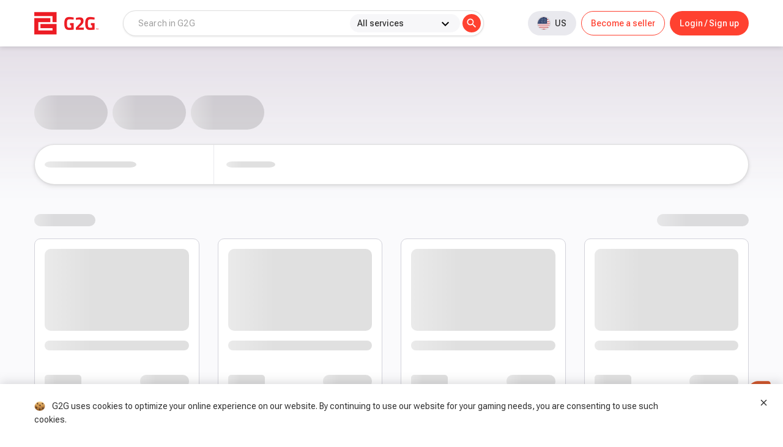

--- FILE ---
content_type: text/html
request_url: https://www.g2g.com/categories/blizzard-gift-cards
body_size: 2850
content:
<!DOCTYPE html><html><head><base href=/ ><script>window.prerenderReady = false
      window.dataLayer = window.dataLayer || []</script><title>G2G: World Leading Digital Marketplace Platform</title><meta charset=utf-8><meta name=description data-vmid=description content="Buy & Sell In-Game Items, Game Accounts, Game Coaching, Game skins, Gift cards securely with ease. Lowest price from
    thousands of reputable sellers & fastest delivery in the industry."><meta name=format-detection content="telephone=no"><meta name=msapplication-tap-highlight content=no><meta name=viewport content="user-scalable=no,initial-scale=1,maximum-scale=1,minimum-scale=1,width=device-width"><link rel=icon type=image/png sizes=128x128 href=icons/favicon-128x128.png><link rel=icon type=image/png sizes=96x96 href=icons/favicon-96x96.png><link rel=icon type=image/png sizes=32x32 href=icons/favicon-32x32.png><link rel=icon type=image/png sizes=16x16 href=icons/favicon-16x16.png><link rel=icon type=image/ico href=favicon.ico><link rel=preload href=https://assets.g2g.com/offer/categories.json as=fetch type=application/json crossorigin><link rel=preload href=https://assets.g2g.com/offer/keyword.json as=fetch type=application/json crossorigin><link rel=preload href=https://assets.g2g.com/offer/navigation.json as=fetch type=application/json crossorigin><link rel=dns-prefetch href=https://sls.g2g.com><link rel=dns-prefetch href=https://assets.g2g.com><link rel=dns-prefetch href=https://a.clarity.ms><link rel=dns-prefetch href=https://analytics.twitter.com><link rel=dns-prefetch href=https://bat.bing.com><link rel=dns-prefetch href=https://c.bing.com><link rel=dns-prefetch href=https://c.clarity.ms><link rel=dns-prefetch href=https://connect.facebook.net><link rel=dns-prefetch href=https://googleads.g.doubleclick.net><link rel=dns-prefetch href=https://identitytoolkit.googleapis.com><link rel=dns-prefetch href=https://static.ads-twitter.com><link rel=dns-prefetch href=https://t.co/1/i/adsct><link rel=dns-prefetch href=https://translate.google.com><link rel=dns-prefetch href=https://translate.googleapis.com><link rel=dns-prefetch href=https://translate-pa.googleapis.com><link rel=dns-prefetch href=https://widget.freshworks.com><link rel=dns-prefetch href=https://www.clarity.ms><link rel=dns-prefetch href=https://www.google.com><link rel=dns-prefetch href=https://www.googleadservices.com><link rel=dns-prefetch href=https://www.google-analytics.com><link rel=dns-prefetch href=https://www.googletagmanager.com><link rel=preconnect href=https://fonts.googleapis.com><link rel=preconnect href=https://fonts.gstatic.com crossorigin><link rel=preload href="https://fonts.googleapis.com/css2?family=Roboto+Flex:wght@200;300;400;500;600;700;900&display=swap" as=style crossorigin onload="this.onload=null;this.rel='stylesheet'"><noscript><link rel=stylesheet href="https://fonts.googleapis.com/css2?family=Roboto+Flex:wght@200;300;400;500;600;700;900&display=swap"></noscript><link rel=preload href="https://fonts.googleapis.com/css2?family=Poppins:wght@400;500;700&display=swap" as=style crossorigin onload="this.onload=null;this.rel='stylesheet'"><noscript><link rel=stylesheet href="https://fonts.googleapis.com/css2?family=Poppins:wght@400;500;700&display=swap"></noscript><script>window.varify = window.varify || {}
      window.varify.iid = '4415'</script><script src=https://app.varify.io/varify.js></script><link href=/css/app.8f599378.css rel=stylesheet>
                              <script>!function(e){var n="https://s.go-mpulse.net/boomerang/";if("False"=="True")e.BOOMR_config=e.BOOMR_config||{},e.BOOMR_config.PageParams=e.BOOMR_config.PageParams||{},e.BOOMR_config.PageParams.pci=!0,n="https://s2.go-mpulse.net/boomerang/";if(window.BOOMR_API_key="8L32V-3MJQR-BJDQY-T5WUQ-XJHMK",function(){function e(){if(!o){var e=document.createElement("script");e.id="boomr-scr-as",e.src=window.BOOMR.url,e.async=!0,i.parentNode.appendChild(e),o=!0}}function t(e){o=!0;var n,t,a,r,d=document,O=window;if(window.BOOMR.snippetMethod=e?"if":"i",t=function(e,n){var t=d.createElement("script");t.id=n||"boomr-if-as",t.src=window.BOOMR.url,BOOMR_lstart=(new Date).getTime(),e=e||d.body,e.appendChild(t)},!window.addEventListener&&window.attachEvent&&navigator.userAgent.match(/MSIE [67]\./))return window.BOOMR.snippetMethod="s",void t(i.parentNode,"boomr-async");a=document.createElement("IFRAME"),a.src="about:blank",a.title="",a.role="presentation",a.loading="eager",r=(a.frameElement||a).style,r.width=0,r.height=0,r.border=0,r.display="none",i.parentNode.appendChild(a);try{O=a.contentWindow,d=O.document.open()}catch(_){n=document.domain,a.src="javascript:var d=document.open();d.domain='"+n+"';void(0);",O=a.contentWindow,d=O.document.open()}if(n)d._boomrl=function(){this.domain=n,t()},d.write("<bo"+"dy onload='document._boomrl();'>");else if(O._boomrl=function(){t()},O.addEventListener)O.addEventListener("load",O._boomrl,!1);else if(O.attachEvent)O.attachEvent("onload",O._boomrl);d.close()}function a(e){window.BOOMR_onload=e&&e.timeStamp||(new Date).getTime()}if(!window.BOOMR||!window.BOOMR.version&&!window.BOOMR.snippetExecuted){window.BOOMR=window.BOOMR||{},window.BOOMR.snippetStart=(new Date).getTime(),window.BOOMR.snippetExecuted=!0,window.BOOMR.snippetVersion=12,window.BOOMR.url=n+"8L32V-3MJQR-BJDQY-T5WUQ-XJHMK";var i=document.currentScript||document.getElementsByTagName("script")[0],o=!1,r=document.createElement("link");if(r.relList&&"function"==typeof r.relList.supports&&r.relList.supports("preload")&&"as"in r)window.BOOMR.snippetMethod="p",r.href=window.BOOMR.url,r.rel="preload",r.as="script",r.addEventListener("load",e),r.addEventListener("error",function(){t(!0)}),setTimeout(function(){if(!o)t(!0)},3e3),BOOMR_lstart=(new Date).getTime(),i.parentNode.appendChild(r);else t(!1);if(window.addEventListener)window.addEventListener("load",a,!1);else if(window.attachEvent)window.attachEvent("onload",a)}}(),"".length>0)if(e&&"performance"in e&&e.performance&&"function"==typeof e.performance.setResourceTimingBufferSize)e.performance.setResourceTimingBufferSize();!function(){if(BOOMR=e.BOOMR||{},BOOMR.plugins=BOOMR.plugins||{},!BOOMR.plugins.AK){var n=""=="true"?1:0,t="",a="clmxbqlio664s2lr4blq-f-c2d4e2dbd-clientnsv4-s.akamaihd.net",i="false"=="true"?2:1,o={"ak.v":"39","ak.cp":"1634042","ak.ai":parseInt("1052523",10),"ak.ol":"0","ak.cr":11,"ak.ipv":4,"ak.proto":"h2","ak.rid":"b7b2e9a","ak.r":35417,"ak.a2":n,"ak.m":"dscb","ak.n":"essl","ak.bpcip":"18.217.112.0","ak.cport":46732,"ak.gh":"104.119.189.197","ak.quicv":"","ak.tlsv":"tls1.3","ak.0rtt":"","ak.0rtt.ed":"","ak.csrc":"-","ak.acc":"","ak.t":"1769070679","ak.ak":"hOBiQwZUYzCg5VSAfCLimQ==2mcHJZ98fruPUxoj4GGHp/OgSXXbDJPpyGys3KXyYxBPHTGgBh5qEXxidn3Hr+XFL9PvXCJuY66lfy5ls0mh8aUKrLZ94VNFDqR9NbgxBvBcaR3FWF2lJC0EGBNnmqDFM/I5pH782TCm6N0mTXCusvsHPx5hDVSO2nON92f7MZluCpAR/R4UIcy7E996L6NFbiMQ4jL+eYRPFN65kywuqOG8XSH91wi6Wzwz+D5DK/RWP43v4ax8F3Y830OZTYgGSDbNXlExQQ0W+NOphJVkmVvr6OEq308282XdzEN8zF01GLSdgcUgsbTQbem80wMVJkruZ8jP5A1xU9zLNdeBoZwuFsEz/ZKnacAEp/IN5P6vJMdvP2ACpXbBtVBuFX75P0wPy+3ETTtRIzR13LhHffhcVcNmSoI5j7ZfeDHXqq4=","ak.pv":"25","ak.dpoabenc":"","ak.tf":i};if(""!==t)o["ak.ruds"]=t;var r={i:!1,av:function(n){var t="http.initiator";if(n&&(!n[t]||"spa_hard"===n[t]))o["ak.feo"]=void 0!==e.aFeoApplied?1:0,BOOMR.addVar(o)},rv:function(){var e=["ak.bpcip","ak.cport","ak.cr","ak.csrc","ak.gh","ak.ipv","ak.m","ak.n","ak.ol","ak.proto","ak.quicv","ak.tlsv","ak.0rtt","ak.0rtt.ed","ak.r","ak.acc","ak.t","ak.tf"];BOOMR.removeVar(e)}};BOOMR.plugins.AK={akVars:o,akDNSPreFetchDomain:a,init:function(){if(!r.i){var e=BOOMR.subscribe;e("before_beacon",r.av,null,null),e("onbeacon",r.rv,null,null),r.i=!0}return this},is_complete:function(){return!0}}}}()}(window);</script></head><body><noscript><iframe src="https://www.googletagmanager.com/ns.html?id=GTM-WZNV5" height=0 width=0 style=display:none;visibility:hidden></iframe></noscript><noscript>Please enable javascript to browse this website</noscript><div id=q-app></div><script src=/js/vendor.0d4de9cb.js></script><script src=/js/app.15d12327.js></script></body></html>

--- FILE ---
content_type: text/css
request_url: https://www.g2g.com/css/chunk-common.5693bb21.css
body_size: 21508
content:
@charset "UTF-8";.main-header[data-v-b6cc9326]{transition:background-color 0.3s}.main-header[data-v-b6cc9326] .q-badge{font-size:9px;top:3px;right:0px;border-radius:3px;padding:0px 4px}.main-header[data-v-b6cc9326] .g-btn-login .q-btn__wrapper,.main-header[data-v-b6cc9326] .g-btn-sell .q-btn__wrapper{min-height:40px!important}.darkmode-toggle__container[data-v-25d5f3f8]{min-width:100px;border-radius:30px;background:#fff;height:26px;line-height:26px;padding-left:6px;padding-right:6px;text-align:right;transition:background 0.3s ease-in-out;font-weight:500}.darkmode-toggle__container--is-dark[data-v-25d5f3f8]{text-align:left}.darkmode-toggle__container--is-dark>span[data-v-25d5f3f8]{padding-right:26px}.darkmode-toggle__container:not(.darkmode-toggle__container--is-dark)>span[data-v-25d5f3f8]{padding-left:26px;padding-right:6px}.body--dark .darkmode-toggle__container[data-v-25d5f3f8]{background:#000}.darkmode-toggle__switch[data-v-25d5f3f8]{width:20px;height:20px;border-radius:50%;position:absolute;top:3px;left:3px;transition:left 0.3s ease-in-out}.darkmode-toggle__container--is-dark .darkmode-toggle__switch[data-v-25d5f3f8]{left:calc(100% - 26px);background:#fff}input[type=checkbox][data-v-25d5f3f8]{display:none}.skiptranslate>iframe{height:0!important;visibility:show}#google_translate_button .goog-te-combo{display:none}.mx-icon-double-left[data-v-6ff9acf4]:after,.mx-icon-double-left[data-v-6ff9acf4]:before,.mx-icon-double-right[data-v-6ff9acf4]:after,.mx-icon-double-right[data-v-6ff9acf4]:before,.mx-icon-left[data-v-6ff9acf4]:before,.mx-icon-right[data-v-6ff9acf4]:before{content:"";position:relative;top:-1px;display:inline-block;width:10px;height:10px;vertical-align:middle;border-style:solid;border-color:currentColor;border-width:2px 0 0 2px;border-radius:1px;box-sizing:border-box;transform-origin:center;transform:rotate(-45deg) scale(0.7)}.mx-icon-double-left[data-v-6ff9acf4]:after{left:-4px}.mx-icon-double-right[data-v-6ff9acf4]:before{left:4px}.mx-icon-double-right[data-v-6ff9acf4]:after,.mx-icon-double-right[data-v-6ff9acf4]:before,.mx-icon-right[data-v-6ff9acf4]:before{transform:rotate(135deg) scale(0.7)}.mx-btn[data-v-6ff9acf4]{box-sizing:border-box;line-height:1;font-size:14px;font-weight:500;padding:7px 15px;margin:0;cursor:pointer;background-color:initial;outline:none;border:1px solid rgba(0,0,0,0.1);border-radius:4px;color:#303030;white-space:nowrap}.mx-btn[data-v-6ff9acf4]:hover{border-color:#ff4130;color:#ff4130}.mx-btn-text[data-v-6ff9acf4]{border:0;padding:0 4px;text-align:left;line-height:inherit}.mx-scrollbar[data-v-6ff9acf4]{height:100%}.mx-scrollbar:hover .mx-scrollbar-track[data-v-6ff9acf4]{opacity:1}.mx-scrollbar-wrap[data-v-6ff9acf4]{height:100%;overflow-x:hidden;overflow-y:auto}.mx-scrollbar-track[data-v-6ff9acf4]{position:absolute;top:2px;right:2px;bottom:2px;width:6px;z-index:1;border-radius:4px;opacity:0;transition:opacity 0.24s ease-out}.mx-scrollbar-track .mx-scrollbar-thumb[data-v-6ff9acf4]{position:absolute;width:100%;height:0;cursor:pointer;border-radius:inherit;background-color:rgba(144,147,153,0.3);transition:background-color 0.3s}.mx-zoom-in-down-enter-active[data-v-6ff9acf4],.mx-zoom-in-down-leave-active[data-v-6ff9acf4]{opacity:1;transform:scaleY(1);transition:transform 0.3s cubic-bezier(0.23,1,0.32,1),opacity 0.3s cubic-bezier(0.23,1,0.32,1);transform-origin:center top}.mx-zoom-in-down-enter-from[data-v-6ff9acf4],.mx-zoom-in-down-enter[data-v-6ff9acf4],.mx-zoom-in-down-leave-to[data-v-6ff9acf4]{opacity:0;transform:scaleY(0)}.mx-datepicker[data-v-6ff9acf4]{position:relative;display:inline-block;width:210px}.mx-datepicker svg[data-v-6ff9acf4]{width:1em;height:1em;vertical-align:-0.15em;fill:currentColor;overflow:hidden}.mx-datepicker-range[data-v-6ff9acf4]{width:320px}.mx-datepicker-inline[data-v-6ff9acf4]{width:auto}.mx-input-wrapper[data-v-6ff9acf4]{position:relative}.mx-input-wrapper .mx-icon-clear[data-v-6ff9acf4]{display:none}.mx-input-wrapper:hover .mx-icon-clear[data-v-6ff9acf4]{display:block}.mx-input-wrapper:hover .mx-icon-clear+.mx-icon-calendar[data-v-6ff9acf4]{display:none}.mx-input[data-v-6ff9acf4]{display:inline-block;box-sizing:border-box;width:100%;height:34px;padding:6px 30px;padding-left:10px;font-size:14px;line-height:1.4;color:#555;background-color:#fff;border:1px solid #ccc;border-radius:4px;box-shadow:inset 0 1px 1px rgba(0,0,0,0.075)}.mx-input[data-v-6ff9acf4]:focus,.mx-input[data-v-6ff9acf4]:hover{border-color:#409aff}.mx-input.disabled[data-v-6ff9acf4],.mx-input[data-v-6ff9acf4]:disabled{color:#ccc;background-color:#f3f3f3;border-color:#ccc;cursor:not-allowed}.mx-input[data-v-6ff9acf4]:focus{outline:none}.mx-input[data-v-6ff9acf4]::-ms-clear{display:none}.mx-icon-calendar[data-v-6ff9acf4],.mx-icon-clear[data-v-6ff9acf4]{position:absolute;top:50%;right:8px;transform:translateY(-50%);font-size:16px;line-height:1;color:rgba(0,0,0,0.5);vertical-align:middle}.mx-icon-clear[data-v-6ff9acf4]{cursor:pointer}.mx-icon-clear[data-v-6ff9acf4]:hover{color:rgba(0,0,0,0.8)}.mx-datepicker-main[data-v-6ff9acf4]{font:14px/1.5 Helvetica Neue,Helvetica,Arial,Microsoft Yahei,sans-serif;color:#303030;background-color:#fff;border:1px solid #e8e8e8}.mx-datepicker-popup[data-v-6ff9acf4]{position:absolute;margin-top:1px;margin-bottom:1px;box-shadow:0 6px 12px rgba(0,0,0,0.175);z-index:2001}.mx-datepicker-sidebar[data-v-6ff9acf4]{float:left;box-sizing:border-box;width:100px;padding:6px;overflow:auto}.mx-datepicker-sidebar+.mx-datepicker-content[data-v-6ff9acf4]{margin-left:100px;border-left:1px solid #e8e8e8}.mx-datepicker-body[data-v-6ff9acf4]{position:relative;-webkit-user-select:none;user-select:none}.mx-btn-shortcut[data-v-6ff9acf4]{display:block;padding:0 6px;line-height:24px}.mx-range-wrapper[data-v-6ff9acf4]{display:flex}@media (max-width:750px){.mx-range-wrapper[data-v-6ff9acf4]{flex-direction:column}}.mx-datepicker-header[data-v-6ff9acf4]{padding:6px 8px;border-bottom:1px solid #e8e8e8}.mx-datepicker-footer[data-v-6ff9acf4]{padding:6px 8px;text-align:right;border-top:1px solid #e8e8e8}.mx-calendar[data-v-6ff9acf4]{box-sizing:border-box;width:248px;padding:6px 12px}.mx-calendar+.mx-calendar[data-v-6ff9acf4]{border-left:1px solid #e8e8e8}.mx-calendar-header[data-v-6ff9acf4],.mx-time-header[data-v-6ff9acf4]{box-sizing:border-box;height:34px;line-height:34px;text-align:center;overflow:hidden}.mx-btn-icon-double-left[data-v-6ff9acf4],.mx-btn-icon-left[data-v-6ff9acf4]{float:left}.mx-btn-icon-double-right[data-v-6ff9acf4],.mx-btn-icon-right[data-v-6ff9acf4]{float:right}.mx-calendar-header-label[data-v-6ff9acf4]{font-size:14px}.mx-calendar-decade-separator[data-v-6ff9acf4]{margin:0 2px}.mx-calendar-decade-separator[data-v-6ff9acf4]:after{content:"~"}.mx-calendar-content[data-v-6ff9acf4]{position:relative;height:224px;box-sizing:border-box}.mx-calendar-content .cell[data-v-6ff9acf4]{cursor:pointer}.mx-calendar-content .cell[data-v-6ff9acf4]:hover{color:#303030;background-color:#fff6f5}.mx-calendar-content .cell.active[data-v-6ff9acf4]{color:#fff;background-color:#ff4130}.mx-calendar-content .cell.hover-in-range[data-v-6ff9acf4],.mx-calendar-content .cell.in-range[data-v-6ff9acf4]{color:#303030;background-color:#ffe3e0}.mx-calendar-content .cell.disabled[data-v-6ff9acf4]{cursor:not-allowed;color:#ccc;background-color:#f3f3f3}.mx-calendar-week-mode .mx-date-row[data-v-6ff9acf4]{cursor:pointer}.mx-calendar-week-mode .mx-date-row[data-v-6ff9acf4]:hover{background-color:#fff6f5}.mx-calendar-week-mode .mx-date-row.mx-active-week[data-v-6ff9acf4]{background-color:#ffe3e0}.mx-calendar-week-mode .mx-date-row .cell.active[data-v-6ff9acf4],.mx-calendar-week-mode .mx-date-row .cell[data-v-6ff9acf4]:hover{color:inherit;background-color:initial}.mx-week-number[data-v-6ff9acf4]{opacity:0.5}.mx-table[data-v-6ff9acf4]{table-layout:fixed;border-collapse:initial;border-spacing:0;width:100%;height:100%;box-sizing:border-box;text-align:center}.mx-table th[data-v-6ff9acf4]{font-weight:500}.mx-table td[data-v-6ff9acf4],.mx-table th[data-v-6ff9acf4]{padding:0;vertical-align:middle}.mx-table-date td[data-v-6ff9acf4],.mx-table-date th[data-v-6ff9acf4]{height:32px;font-size:12px}.mx-table-date .today[data-v-6ff9acf4]{color:#ff5445}.mx-table-date .cell.not-current-month[data-v-6ff9acf4]{color:#ccc;background:none}.mx-time[data-v-6ff9acf4]{flex:1;width:224px;background:#fff}.mx-time+.mx-time[data-v-6ff9acf4]{border-left:1px solid #e8e8e8}.mx-calendar-time[data-v-6ff9acf4]{position:absolute;top:0;left:0;width:100%;height:100%}.mx-time-header[data-v-6ff9acf4]{border-bottom:1px solid #e8e8e8}.mx-time-content[data-v-6ff9acf4]{height:224px;box-sizing:border-box;overflow:hidden}.mx-time-columns[data-v-6ff9acf4]{display:flex;width:100%;height:100%;overflow:hidden}.mx-time-column[data-v-6ff9acf4]{flex:1;position:relative;border-left:1px solid #e8e8e8;text-align:center}.mx-time-column[data-v-6ff9acf4]:first-child{border-left:0}.mx-time-column .mx-time-list[data-v-6ff9acf4]{margin:0;padding:0;list-style:none}.mx-time-column .mx-time-list[data-v-6ff9acf4]:after{content:"";display:block;height:192px}.mx-time-column .mx-time-item[data-v-6ff9acf4]{cursor:pointer;font-size:12px;height:32px;line-height:32px}.mx-time-column .mx-time-item[data-v-6ff9acf4]:hover{color:#303030;background-color:#fff6f5}.mx-time-column .mx-time-item.active[data-v-6ff9acf4]{color:#ff4130;background-color:initial;font-weight:700}.mx-time-column .mx-time-item.disabled[data-v-6ff9acf4]{cursor:not-allowed;color:#ccc;background-color:#f3f3f3}.mx-time-option[data-v-6ff9acf4]{cursor:pointer;padding:8px 10px;font-size:14px;line-height:20px}.mx-time-option[data-v-6ff9acf4]:hover{color:#303030;background-color:#fff6f5}.mx-time-option.active[data-v-6ff9acf4]{color:#ff4130;background-color:initial;font-weight:700}.mx-time-option.disabled[data-v-6ff9acf4]{cursor:not-allowed;color:#ccc;background-color:#f3f3f3}.g-btn-footer[data-v-6ff9acf4]{height:40px;width:40px}.g-btn-footer[data-v-6ff9acf4] .q-icon{height:20px}.footer__trademark[data-v-6ff9acf4]{font-size:12px}footer.footer--dark[data-v-6ff9acf4],footer[data-v-6ff9acf4]{background-color:#303030}#footer-links[data-v-6ff9acf4]{list-style-type:none;padding:0;margin:0}#footer-links>li[data-v-6ff9acf4]{display:inline-block;padding-right:20px;position:relative}#footer-links>li[data-v-6ff9acf4]:first-child{padding-left:0}#footer-links>li[data-v-6ff9acf4]:last-child{padding-right:0}#footer-links>li[data-v-6ff9acf4]:not(:last-child):after{content:"";position:absolute;height:10px;width:1px;background:#fff;right:10px;top:calc(50% - 5px)}.mobile-tab[data-v-217e1488] .q-tab{flex:0 0 25%;padding:0 8px}.mobile-tab[data-v-217e1488] .q-tab__content{padding-top:8px}.mobile-tab[data-v-217e1488] .q-tab .q-focus-helper,.mobile-tab[data-v-217e1488] .q-tab .q-ripple{display:none}.mobile-tab[data-v-217e1488] .q-badge{font-size:9px;position:absolute;top:-4px;right:0px;border-radius:8px;padding:2px 6px}.mx-icon-double-left[data-v-449f8db5]:after,.mx-icon-double-left[data-v-449f8db5]:before,.mx-icon-double-right[data-v-449f8db5]:after,.mx-icon-double-right[data-v-449f8db5]:before,.mx-icon-left[data-v-449f8db5]:before,.mx-icon-right[data-v-449f8db5]:before{content:"";position:relative;top:-1px;display:inline-block;width:10px;height:10px;vertical-align:middle;border-style:solid;border-color:currentColor;border-width:2px 0 0 2px;border-radius:1px;box-sizing:border-box;transform-origin:center;transform:rotate(-45deg) scale(0.7)}.mx-icon-double-left[data-v-449f8db5]:after{left:-4px}.mx-icon-double-right[data-v-449f8db5]:before{left:4px}.mx-icon-double-right[data-v-449f8db5]:after,.mx-icon-double-right[data-v-449f8db5]:before,.mx-icon-right[data-v-449f8db5]:before{transform:rotate(135deg) scale(0.7)}.mx-btn[data-v-449f8db5]{box-sizing:border-box;line-height:1;font-size:14px;font-weight:500;padding:7px 15px;margin:0;cursor:pointer;background-color:initial;outline:none;border:1px solid rgba(0,0,0,0.1);border-radius:4px;color:#303030;white-space:nowrap}.mx-btn[data-v-449f8db5]:hover{border-color:#ff4130;color:#ff4130}.mx-btn-text[data-v-449f8db5]{border:0;padding:0 4px;text-align:left;line-height:inherit}.mx-scrollbar[data-v-449f8db5]{height:100%}.mx-scrollbar:hover .mx-scrollbar-track[data-v-449f8db5]{opacity:1}.mx-scrollbar-wrap[data-v-449f8db5]{height:100%;overflow-x:hidden;overflow-y:auto}.mx-scrollbar-track[data-v-449f8db5]{position:absolute;top:2px;right:2px;bottom:2px;width:6px;z-index:1;border-radius:4px;opacity:0;transition:opacity 0.24s ease-out}.mx-scrollbar-track .mx-scrollbar-thumb[data-v-449f8db5]{position:absolute;width:100%;height:0;cursor:pointer;border-radius:inherit;background-color:rgba(144,147,153,0.3);transition:background-color 0.3s}.mx-zoom-in-down-enter-active[data-v-449f8db5],.mx-zoom-in-down-leave-active[data-v-449f8db5]{opacity:1;transform:scaleY(1);transition:transform 0.3s cubic-bezier(0.23,1,0.32,1),opacity 0.3s cubic-bezier(0.23,1,0.32,1);transform-origin:center top}.mx-zoom-in-down-enter-from[data-v-449f8db5],.mx-zoom-in-down-enter[data-v-449f8db5],.mx-zoom-in-down-leave-to[data-v-449f8db5]{opacity:0;transform:scaleY(0)}.mx-datepicker[data-v-449f8db5]{position:relative;display:inline-block;width:210px}.mx-datepicker svg[data-v-449f8db5]{width:1em;height:1em;vertical-align:-0.15em;fill:currentColor;overflow:hidden}.mx-datepicker-range[data-v-449f8db5]{width:320px}.mx-datepicker-inline[data-v-449f8db5]{width:auto}.mx-input-wrapper[data-v-449f8db5]{position:relative}.mx-input-wrapper .mx-icon-clear[data-v-449f8db5]{display:none}.mx-input-wrapper:hover .mx-icon-clear[data-v-449f8db5]{display:block}.mx-input-wrapper:hover .mx-icon-clear+.mx-icon-calendar[data-v-449f8db5]{display:none}.mx-input[data-v-449f8db5]{display:inline-block;box-sizing:border-box;width:100%;height:34px;padding:6px 30px;padding-left:10px;font-size:14px;line-height:1.4;color:#555;background-color:#fff;border:1px solid #ccc;border-radius:4px;box-shadow:inset 0 1px 1px rgba(0,0,0,0.075)}.mx-input[data-v-449f8db5]:focus,.mx-input[data-v-449f8db5]:hover{border-color:#409aff}.mx-input.disabled[data-v-449f8db5],.mx-input[data-v-449f8db5]:disabled{color:#ccc;background-color:#f3f3f3;border-color:#ccc;cursor:not-allowed}.mx-input[data-v-449f8db5]:focus{outline:none}.mx-input[data-v-449f8db5]::-ms-clear{display:none}.mx-icon-calendar[data-v-449f8db5],.mx-icon-clear[data-v-449f8db5]{position:absolute;top:50%;right:8px;transform:translateY(-50%);font-size:16px;line-height:1;color:rgba(0,0,0,0.5);vertical-align:middle}.mx-icon-clear[data-v-449f8db5]{cursor:pointer}.mx-icon-clear[data-v-449f8db5]:hover{color:rgba(0,0,0,0.8)}.mx-datepicker-main[data-v-449f8db5]{font:14px/1.5 Helvetica Neue,Helvetica,Arial,Microsoft Yahei,sans-serif;color:#303030;background-color:#fff;border:1px solid #e8e8e8}.mx-datepicker-popup[data-v-449f8db5]{position:absolute;margin-top:1px;margin-bottom:1px;box-shadow:0 6px 12px rgba(0,0,0,0.175);z-index:2001}.mx-datepicker-sidebar[data-v-449f8db5]{float:left;box-sizing:border-box;width:100px;padding:6px;overflow:auto}.mx-datepicker-sidebar+.mx-datepicker-content[data-v-449f8db5]{margin-left:100px;border-left:1px solid #e8e8e8}.mx-datepicker-body[data-v-449f8db5]{position:relative;-webkit-user-select:none;user-select:none}.mx-btn-shortcut[data-v-449f8db5]{display:block;padding:0 6px;line-height:24px}.mx-range-wrapper[data-v-449f8db5]{display:flex}@media (max-width:750px){.mx-range-wrapper[data-v-449f8db5]{flex-direction:column}}.mx-datepicker-header[data-v-449f8db5]{padding:6px 8px;border-bottom:1px solid #e8e8e8}.mx-datepicker-footer[data-v-449f8db5]{padding:6px 8px;text-align:right;border-top:1px solid #e8e8e8}.mx-calendar[data-v-449f8db5]{box-sizing:border-box;width:248px;padding:6px 12px}.mx-calendar+.mx-calendar[data-v-449f8db5]{border-left:1px solid #e8e8e8}.mx-calendar-header[data-v-449f8db5],.mx-time-header[data-v-449f8db5]{box-sizing:border-box;height:34px;line-height:34px;text-align:center;overflow:hidden}.mx-btn-icon-double-left[data-v-449f8db5],.mx-btn-icon-left[data-v-449f8db5]{float:left}.mx-btn-icon-double-right[data-v-449f8db5],.mx-btn-icon-right[data-v-449f8db5]{float:right}.mx-calendar-header-label[data-v-449f8db5]{font-size:14px}.mx-calendar-decade-separator[data-v-449f8db5]{margin:0 2px}.mx-calendar-decade-separator[data-v-449f8db5]:after{content:"~"}.mx-calendar-content[data-v-449f8db5]{position:relative;height:224px;box-sizing:border-box}.mx-calendar-content .cell[data-v-449f8db5]{cursor:pointer}.mx-calendar-content .cell[data-v-449f8db5]:hover{color:#303030;background-color:#fff6f5}.mx-calendar-content .cell.active[data-v-449f8db5]{color:#fff;background-color:#ff4130}.mx-calendar-content .cell.hover-in-range[data-v-449f8db5],.mx-calendar-content .cell.in-range[data-v-449f8db5]{color:#303030;background-color:#ffe3e0}.mx-calendar-content .cell.disabled[data-v-449f8db5]{cursor:not-allowed;color:#ccc;background-color:#f3f3f3}.mx-calendar-week-mode .mx-date-row[data-v-449f8db5]{cursor:pointer}.mx-calendar-week-mode .mx-date-row[data-v-449f8db5]:hover{background-color:#fff6f5}.mx-calendar-week-mode .mx-date-row.mx-active-week[data-v-449f8db5]{background-color:#ffe3e0}.mx-calendar-week-mode .mx-date-row .cell.active[data-v-449f8db5],.mx-calendar-week-mode .mx-date-row .cell[data-v-449f8db5]:hover{color:inherit;background-color:initial}.mx-week-number[data-v-449f8db5]{opacity:0.5}.mx-table[data-v-449f8db5]{table-layout:fixed;border-collapse:initial;border-spacing:0;width:100%;height:100%;box-sizing:border-box;text-align:center}.mx-table th[data-v-449f8db5]{font-weight:500}.mx-table td[data-v-449f8db5],.mx-table th[data-v-449f8db5]{padding:0;vertical-align:middle}.mx-table-date td[data-v-449f8db5],.mx-table-date th[data-v-449f8db5]{height:32px;font-size:12px}.mx-table-date .today[data-v-449f8db5]{color:#ff5445}.mx-table-date .cell.not-current-month[data-v-449f8db5]{color:#ccc;background:none}.mx-time[data-v-449f8db5]{flex:1;width:224px;background:#fff}.mx-time+.mx-time[data-v-449f8db5]{border-left:1px solid #e8e8e8}.mx-calendar-time[data-v-449f8db5]{position:absolute;top:0;left:0;width:100%;height:100%}.mx-time-header[data-v-449f8db5]{border-bottom:1px solid #e8e8e8}.mx-time-content[data-v-449f8db5]{height:224px;box-sizing:border-box;overflow:hidden}.mx-time-columns[data-v-449f8db5]{display:flex;width:100%;height:100%;overflow:hidden}.mx-time-column[data-v-449f8db5]{flex:1;position:relative;border-left:1px solid #e8e8e8;text-align:center}.mx-time-column[data-v-449f8db5]:first-child{border-left:0}.mx-time-column .mx-time-list[data-v-449f8db5]{margin:0;padding:0;list-style:none}.mx-time-column .mx-time-list[data-v-449f8db5]:after{content:"";display:block;height:192px}.mx-time-column .mx-time-item[data-v-449f8db5]{cursor:pointer;font-size:12px;height:32px;line-height:32px}.mx-time-column .mx-time-item[data-v-449f8db5]:hover{color:#303030;background-color:#fff6f5}.mx-time-column .mx-time-item.active[data-v-449f8db5]{color:#ff4130;background-color:initial;font-weight:700}.mx-time-column .mx-time-item.disabled[data-v-449f8db5]{cursor:not-allowed;color:#ccc;background-color:#f3f3f3}.mx-time-option[data-v-449f8db5]{cursor:pointer;padding:8px 10px;font-size:14px;line-height:20px}.mx-time-option[data-v-449f8db5]:hover{color:#303030;background-color:#fff6f5}.mx-time-option.active[data-v-449f8db5]{color:#ff4130;background-color:initial;font-weight:700}.mx-time-option.disabled[data-v-449f8db5]{cursor:not-allowed;color:#ccc;background-color:#f3f3f3}[data-v-449f8db5].soft-shadow{box-shadow:0px 1px 5px rgba(115,115,123,0.25)}.upload-item>div[data-v-449f8db5]:first-child{width:30px;height:30px;border-radius:5px;color:#303030}.upload-item>div[data-v-449f8db5]:last-child{width:35px}.mx-icon-double-left[data-v-505b0442]:after,.mx-icon-double-left[data-v-505b0442]:before,.mx-icon-double-right[data-v-505b0442]:after,.mx-icon-double-right[data-v-505b0442]:before,.mx-icon-left[data-v-505b0442]:before,.mx-icon-right[data-v-505b0442]:before{content:"";position:relative;top:-1px;display:inline-block;width:10px;height:10px;vertical-align:middle;border-style:solid;border-color:currentColor;border-width:2px 0 0 2px;border-radius:1px;box-sizing:border-box;transform-origin:center;transform:rotate(-45deg) scale(0.7)}.mx-icon-double-left[data-v-505b0442]:after{left:-4px}.mx-icon-double-right[data-v-505b0442]:before{left:4px}.mx-icon-double-right[data-v-505b0442]:after,.mx-icon-double-right[data-v-505b0442]:before,.mx-icon-right[data-v-505b0442]:before{transform:rotate(135deg) scale(0.7)}.mx-btn[data-v-505b0442]{box-sizing:border-box;line-height:1;font-size:14px;font-weight:500;padding:7px 15px;margin:0;cursor:pointer;background-color:initial;outline:none;border:1px solid rgba(0,0,0,0.1);border-radius:4px;color:#303030;white-space:nowrap}.mx-btn[data-v-505b0442]:hover{border-color:#ff4130;color:#ff4130}.mx-btn-text[data-v-505b0442]{border:0;padding:0 4px;text-align:left;line-height:inherit}.mx-scrollbar[data-v-505b0442]{height:100%}.mx-scrollbar:hover .mx-scrollbar-track[data-v-505b0442]{opacity:1}.mx-scrollbar-wrap[data-v-505b0442]{height:100%;overflow-x:hidden;overflow-y:auto}.mx-scrollbar-track[data-v-505b0442]{position:absolute;top:2px;right:2px;bottom:2px;width:6px;z-index:1;border-radius:4px;opacity:0;transition:opacity 0.24s ease-out}.mx-scrollbar-track .mx-scrollbar-thumb[data-v-505b0442]{position:absolute;width:100%;height:0;cursor:pointer;border-radius:inherit;background-color:rgba(144,147,153,0.3);transition:background-color 0.3s}.mx-zoom-in-down-enter-active[data-v-505b0442],.mx-zoom-in-down-leave-active[data-v-505b0442]{opacity:1;transform:scaleY(1);transition:transform 0.3s cubic-bezier(0.23,1,0.32,1),opacity 0.3s cubic-bezier(0.23,1,0.32,1);transform-origin:center top}.mx-zoom-in-down-enter-from[data-v-505b0442],.mx-zoom-in-down-enter[data-v-505b0442],.mx-zoom-in-down-leave-to[data-v-505b0442]{opacity:0;transform:scaleY(0)}.mx-datepicker[data-v-505b0442]{position:relative;display:inline-block;width:210px}.mx-datepicker svg[data-v-505b0442]{width:1em;height:1em;vertical-align:-0.15em;fill:currentColor;overflow:hidden}.mx-datepicker-range[data-v-505b0442]{width:320px}.mx-datepicker-inline[data-v-505b0442]{width:auto}.mx-input-wrapper[data-v-505b0442]{position:relative}.mx-input-wrapper .mx-icon-clear[data-v-505b0442]{display:none}.mx-input-wrapper:hover .mx-icon-clear[data-v-505b0442]{display:block}.mx-input-wrapper:hover .mx-icon-clear+.mx-icon-calendar[data-v-505b0442]{display:none}.mx-input[data-v-505b0442]{display:inline-block;box-sizing:border-box;width:100%;height:34px;padding:6px 30px;padding-left:10px;font-size:14px;line-height:1.4;color:#555;background-color:#fff;border:1px solid #ccc;border-radius:4px;box-shadow:inset 0 1px 1px rgba(0,0,0,0.075)}.mx-input[data-v-505b0442]:focus,.mx-input[data-v-505b0442]:hover{border-color:#409aff}.mx-input.disabled[data-v-505b0442],.mx-input[data-v-505b0442]:disabled{color:#ccc;background-color:#f3f3f3;border-color:#ccc;cursor:not-allowed}.mx-input[data-v-505b0442]:focus{outline:none}.mx-input[data-v-505b0442]::-ms-clear{display:none}.mx-icon-calendar[data-v-505b0442],.mx-icon-clear[data-v-505b0442]{position:absolute;top:50%;right:8px;transform:translateY(-50%);font-size:16px;line-height:1;color:rgba(0,0,0,0.5);vertical-align:middle}.mx-icon-clear[data-v-505b0442]{cursor:pointer}.mx-icon-clear[data-v-505b0442]:hover{color:rgba(0,0,0,0.8)}.mx-datepicker-main[data-v-505b0442]{font:14px/1.5 Helvetica Neue,Helvetica,Arial,Microsoft Yahei,sans-serif;color:#303030;background-color:#fff;border:1px solid #e8e8e8}.mx-datepicker-popup[data-v-505b0442]{position:absolute;margin-top:1px;margin-bottom:1px;box-shadow:0 6px 12px rgba(0,0,0,0.175);z-index:2001}.mx-datepicker-sidebar[data-v-505b0442]{float:left;box-sizing:border-box;width:100px;padding:6px;overflow:auto}.mx-datepicker-sidebar+.mx-datepicker-content[data-v-505b0442]{margin-left:100px;border-left:1px solid #e8e8e8}.mx-datepicker-body[data-v-505b0442]{position:relative;-webkit-user-select:none;user-select:none}.mx-btn-shortcut[data-v-505b0442]{display:block;padding:0 6px;line-height:24px}.mx-range-wrapper[data-v-505b0442]{display:flex}@media (max-width:750px){.mx-range-wrapper[data-v-505b0442]{flex-direction:column}}.mx-datepicker-header[data-v-505b0442]{padding:6px 8px;border-bottom:1px solid #e8e8e8}.mx-datepicker-footer[data-v-505b0442]{padding:6px 8px;text-align:right;border-top:1px solid #e8e8e8}.mx-calendar[data-v-505b0442]{box-sizing:border-box;width:248px;padding:6px 12px}.mx-calendar+.mx-calendar[data-v-505b0442]{border-left:1px solid #e8e8e8}.mx-calendar-header[data-v-505b0442],.mx-time-header[data-v-505b0442]{box-sizing:border-box;height:34px;line-height:34px;text-align:center;overflow:hidden}.mx-btn-icon-double-left[data-v-505b0442],.mx-btn-icon-left[data-v-505b0442]{float:left}.mx-btn-icon-double-right[data-v-505b0442],.mx-btn-icon-right[data-v-505b0442]{float:right}.mx-calendar-header-label[data-v-505b0442]{font-size:14px}.mx-calendar-decade-separator[data-v-505b0442]{margin:0 2px}.mx-calendar-decade-separator[data-v-505b0442]:after{content:"~"}.mx-calendar-content[data-v-505b0442]{position:relative;height:224px;box-sizing:border-box}.mx-calendar-content .cell[data-v-505b0442]{cursor:pointer}.mx-calendar-content .cell[data-v-505b0442]:hover{color:#303030;background-color:#fff6f5}.mx-calendar-content .cell.active[data-v-505b0442]{color:#fff;background-color:#ff4130}.mx-calendar-content .cell.hover-in-range[data-v-505b0442],.mx-calendar-content .cell.in-range[data-v-505b0442]{color:#303030;background-color:#ffe3e0}.mx-calendar-content .cell.disabled[data-v-505b0442]{cursor:not-allowed;color:#ccc;background-color:#f3f3f3}.mx-calendar-week-mode .mx-date-row[data-v-505b0442]{cursor:pointer}.mx-calendar-week-mode .mx-date-row[data-v-505b0442]:hover{background-color:#fff6f5}.mx-calendar-week-mode .mx-date-row.mx-active-week[data-v-505b0442]{background-color:#ffe3e0}.mx-calendar-week-mode .mx-date-row .cell.active[data-v-505b0442],.mx-calendar-week-mode .mx-date-row .cell[data-v-505b0442]:hover{color:inherit;background-color:initial}.mx-week-number[data-v-505b0442]{opacity:0.5}.mx-table[data-v-505b0442]{table-layout:fixed;border-collapse:initial;border-spacing:0;width:100%;height:100%;box-sizing:border-box;text-align:center}.mx-table th[data-v-505b0442]{font-weight:500}.mx-table td[data-v-505b0442],.mx-table th[data-v-505b0442]{padding:0;vertical-align:middle}.mx-table-date td[data-v-505b0442],.mx-table-date th[data-v-505b0442]{height:32px;font-size:12px}.mx-table-date .today[data-v-505b0442]{color:#ff5445}.mx-table-date .cell.not-current-month[data-v-505b0442]{color:#ccc;background:none}.mx-time[data-v-505b0442]{flex:1;width:224px;background:#fff}.mx-time+.mx-time[data-v-505b0442]{border-left:1px solid #e8e8e8}.mx-calendar-time[data-v-505b0442]{position:absolute;top:0;left:0;width:100%;height:100%}.mx-time-header[data-v-505b0442]{border-bottom:1px solid #e8e8e8}.mx-time-content[data-v-505b0442]{height:224px;box-sizing:border-box;overflow:hidden}.mx-time-columns[data-v-505b0442]{display:flex;width:100%;height:100%;overflow:hidden}.mx-time-column[data-v-505b0442]{flex:1;position:relative;border-left:1px solid #e8e8e8;text-align:center}.mx-time-column[data-v-505b0442]:first-child{border-left:0}.mx-time-column .mx-time-list[data-v-505b0442]{margin:0;padding:0;list-style:none}.mx-time-column .mx-time-list[data-v-505b0442]:after{content:"";display:block;height:192px}.mx-time-column .mx-time-item[data-v-505b0442]{cursor:pointer;font-size:12px;height:32px;line-height:32px}.mx-time-column .mx-time-item[data-v-505b0442]:hover{color:#303030;background-color:#fff6f5}.mx-time-column .mx-time-item.active[data-v-505b0442]{color:#ff4130;background-color:initial;font-weight:700}.mx-time-column .mx-time-item.disabled[data-v-505b0442]{cursor:not-allowed;color:#ccc;background-color:#f3f3f3}.mx-time-option[data-v-505b0442]{cursor:pointer;padding:8px 10px;font-size:14px;line-height:20px}.mx-time-option[data-v-505b0442]:hover{color:#303030;background-color:#fff6f5}.mx-time-option.active[data-v-505b0442]{color:#ff4130;background-color:initial;font-weight:700}.mx-time-option.disabled[data-v-505b0442]{cursor:not-allowed;color:#ccc;background-color:#f3f3f3}.text-body1[data-v-505b0442]{font-weight:400;line-height:1.2rem}a[data-v-505b0442]{color:#ff4130;text-decoration:none}ol[data-v-505b0442]{list-style-type:none;counter-reset:item;margin:0;padding:0}ol>li[data-v-505b0442]{display:table;counter-increment:item;margin-bottom:0.6rem}ol>li[data-v-505b0442]:before{content:counters(item,".") ". ";display:table-cell;padding-right:0.6rem}li ol>li[data-v-505b0442]{margin:0}li ol>li[data-v-505b0442]:before{content:counters(item,".") " "}ul[data-v-505b0442]{list-style-type:none;padding-left:3.5em}ul li[data-v-505b0442]:before{content:"‒";position:absolute;margin-left:-20px}.g-uploader__video-icon{background-color:hsla(0,0%,46.7%,0.3)}.mx-icon-double-left[data-v-734f3a2b]:after,.mx-icon-double-left[data-v-734f3a2b]:before,.mx-icon-double-right[data-v-734f3a2b]:after,.mx-icon-double-right[data-v-734f3a2b]:before,.mx-icon-left[data-v-734f3a2b]:before,.mx-icon-right[data-v-734f3a2b]:before{content:"";position:relative;top:-1px;display:inline-block;width:10px;height:10px;vertical-align:middle;border-style:solid;border-color:currentColor;border-width:2px 0 0 2px;border-radius:1px;box-sizing:border-box;transform-origin:center;transform:rotate(-45deg) scale(0.7)}.mx-icon-double-left[data-v-734f3a2b]:after{left:-4px}.mx-icon-double-right[data-v-734f3a2b]:before{left:4px}.mx-icon-double-right[data-v-734f3a2b]:after,.mx-icon-double-right[data-v-734f3a2b]:before,.mx-icon-right[data-v-734f3a2b]:before{transform:rotate(135deg) scale(0.7)}.mx-btn[data-v-734f3a2b]{box-sizing:border-box;line-height:1;font-size:14px;font-weight:500;padding:7px 15px;margin:0;cursor:pointer;background-color:initial;outline:none;border:1px solid rgba(0,0,0,0.1);border-radius:4px;color:#303030;white-space:nowrap}.mx-btn[data-v-734f3a2b]:hover{border-color:#ff4130;color:#ff4130}.mx-btn-text[data-v-734f3a2b]{border:0;padding:0 4px;text-align:left;line-height:inherit}.mx-scrollbar[data-v-734f3a2b]{height:100%}.mx-scrollbar:hover .mx-scrollbar-track[data-v-734f3a2b]{opacity:1}.mx-scrollbar-wrap[data-v-734f3a2b]{height:100%;overflow-x:hidden;overflow-y:auto}.mx-scrollbar-track[data-v-734f3a2b]{position:absolute;top:2px;right:2px;bottom:2px;width:6px;z-index:1;border-radius:4px;opacity:0;transition:opacity 0.24s ease-out}.mx-scrollbar-track .mx-scrollbar-thumb[data-v-734f3a2b]{position:absolute;width:100%;height:0;cursor:pointer;border-radius:inherit;background-color:rgba(144,147,153,0.3);transition:background-color 0.3s}.mx-zoom-in-down-enter-active[data-v-734f3a2b],.mx-zoom-in-down-leave-active[data-v-734f3a2b]{opacity:1;transform:scaleY(1);transition:transform 0.3s cubic-bezier(0.23,1,0.32,1),opacity 0.3s cubic-bezier(0.23,1,0.32,1);transform-origin:center top}.mx-zoom-in-down-enter-from[data-v-734f3a2b],.mx-zoom-in-down-enter[data-v-734f3a2b],.mx-zoom-in-down-leave-to[data-v-734f3a2b]{opacity:0;transform:scaleY(0)}.mx-datepicker[data-v-734f3a2b]{position:relative;display:inline-block;width:210px}.mx-datepicker svg[data-v-734f3a2b]{width:1em;height:1em;vertical-align:-0.15em;fill:currentColor;overflow:hidden}.mx-datepicker-range[data-v-734f3a2b]{width:320px}.mx-datepicker-inline[data-v-734f3a2b]{width:auto}.mx-input-wrapper[data-v-734f3a2b]{position:relative}.mx-input-wrapper .mx-icon-clear[data-v-734f3a2b]{display:none}.mx-input-wrapper:hover .mx-icon-clear[data-v-734f3a2b]{display:block}.mx-input-wrapper:hover .mx-icon-clear+.mx-icon-calendar[data-v-734f3a2b]{display:none}.mx-input[data-v-734f3a2b]{display:inline-block;box-sizing:border-box;width:100%;height:34px;padding:6px 30px;padding-left:10px;font-size:14px;line-height:1.4;color:#555;background-color:#fff;border:1px solid #ccc;border-radius:4px;box-shadow:inset 0 1px 1px rgba(0,0,0,0.075)}.mx-input[data-v-734f3a2b]:focus,.mx-input[data-v-734f3a2b]:hover{border-color:#409aff}.mx-input.disabled[data-v-734f3a2b],.mx-input[data-v-734f3a2b]:disabled{color:#ccc;background-color:#f3f3f3;border-color:#ccc;cursor:not-allowed}.mx-input[data-v-734f3a2b]:focus{outline:none}.mx-input[data-v-734f3a2b]::-ms-clear{display:none}.mx-icon-calendar[data-v-734f3a2b],.mx-icon-clear[data-v-734f3a2b]{position:absolute;top:50%;right:8px;transform:translateY(-50%);font-size:16px;line-height:1;color:rgba(0,0,0,0.5);vertical-align:middle}.mx-icon-clear[data-v-734f3a2b]{cursor:pointer}.mx-icon-clear[data-v-734f3a2b]:hover{color:rgba(0,0,0,0.8)}.mx-datepicker-main[data-v-734f3a2b]{font:14px/1.5 Helvetica Neue,Helvetica,Arial,Microsoft Yahei,sans-serif;color:#303030;background-color:#fff;border:1px solid #e8e8e8}.mx-datepicker-popup[data-v-734f3a2b]{position:absolute;margin-top:1px;margin-bottom:1px;box-shadow:0 6px 12px rgba(0,0,0,0.175);z-index:2001}.mx-datepicker-sidebar[data-v-734f3a2b]{float:left;box-sizing:border-box;width:100px;padding:6px;overflow:auto}.mx-datepicker-sidebar+.mx-datepicker-content[data-v-734f3a2b]{margin-left:100px;border-left:1px solid #e8e8e8}.mx-datepicker-body[data-v-734f3a2b]{position:relative;-webkit-user-select:none;user-select:none}.mx-btn-shortcut[data-v-734f3a2b]{display:block;padding:0 6px;line-height:24px}.mx-range-wrapper[data-v-734f3a2b]{display:flex}@media (max-width:750px){.mx-range-wrapper[data-v-734f3a2b]{flex-direction:column}}.mx-datepicker-header[data-v-734f3a2b]{padding:6px 8px;border-bottom:1px solid #e8e8e8}.mx-datepicker-footer[data-v-734f3a2b]{padding:6px 8px;text-align:right;border-top:1px solid #e8e8e8}.mx-calendar[data-v-734f3a2b]{box-sizing:border-box;width:248px;padding:6px 12px}.mx-calendar+.mx-calendar[data-v-734f3a2b]{border-left:1px solid #e8e8e8}.mx-calendar-header[data-v-734f3a2b],.mx-time-header[data-v-734f3a2b]{box-sizing:border-box;height:34px;line-height:34px;text-align:center;overflow:hidden}.mx-btn-icon-double-left[data-v-734f3a2b],.mx-btn-icon-left[data-v-734f3a2b]{float:left}.mx-btn-icon-double-right[data-v-734f3a2b],.mx-btn-icon-right[data-v-734f3a2b]{float:right}.mx-calendar-header-label[data-v-734f3a2b]{font-size:14px}.mx-calendar-decade-separator[data-v-734f3a2b]{margin:0 2px}.mx-calendar-decade-separator[data-v-734f3a2b]:after{content:"~"}.mx-calendar-content[data-v-734f3a2b]{position:relative;height:224px;box-sizing:border-box}.mx-calendar-content .cell[data-v-734f3a2b]{cursor:pointer}.mx-calendar-content .cell[data-v-734f3a2b]:hover{color:#303030;background-color:#fff6f5}.mx-calendar-content .cell.active[data-v-734f3a2b]{color:#fff;background-color:#ff4130}.mx-calendar-content .cell.hover-in-range[data-v-734f3a2b],.mx-calendar-content .cell.in-range[data-v-734f3a2b]{color:#303030;background-color:#ffe3e0}.mx-calendar-content .cell.disabled[data-v-734f3a2b]{cursor:not-allowed;color:#ccc;background-color:#f3f3f3}.mx-calendar-week-mode .mx-date-row[data-v-734f3a2b]{cursor:pointer}.mx-calendar-week-mode .mx-date-row[data-v-734f3a2b]:hover{background-color:#fff6f5}.mx-calendar-week-mode .mx-date-row.mx-active-week[data-v-734f3a2b]{background-color:#ffe3e0}.mx-calendar-week-mode .mx-date-row .cell.active[data-v-734f3a2b],.mx-calendar-week-mode .mx-date-row .cell[data-v-734f3a2b]:hover{color:inherit;background-color:initial}.mx-week-number[data-v-734f3a2b]{opacity:0.5}.mx-table[data-v-734f3a2b]{table-layout:fixed;border-collapse:initial;border-spacing:0;width:100%;height:100%;box-sizing:border-box;text-align:center}.mx-table th[data-v-734f3a2b]{font-weight:500}.mx-table td[data-v-734f3a2b],.mx-table th[data-v-734f3a2b]{padding:0;vertical-align:middle}.mx-table-date td[data-v-734f3a2b],.mx-table-date th[data-v-734f3a2b]{height:32px;font-size:12px}.mx-table-date .today[data-v-734f3a2b]{color:#ff5445}.mx-table-date .cell.not-current-month[data-v-734f3a2b]{color:#ccc;background:none}.mx-time[data-v-734f3a2b]{flex:1;width:224px;background:#fff}.mx-time+.mx-time[data-v-734f3a2b]{border-left:1px solid #e8e8e8}.mx-calendar-time[data-v-734f3a2b]{position:absolute;top:0;left:0;width:100%;height:100%}.mx-time-header[data-v-734f3a2b]{border-bottom:1px solid #e8e8e8}.mx-time-content[data-v-734f3a2b]{height:224px;box-sizing:border-box;overflow:hidden}.mx-time-columns[data-v-734f3a2b]{display:flex;width:100%;height:100%;overflow:hidden}.mx-time-column[data-v-734f3a2b]{flex:1;position:relative;border-left:1px solid #e8e8e8;text-align:center}.mx-time-column[data-v-734f3a2b]:first-child{border-left:0}.mx-time-column .mx-time-list[data-v-734f3a2b]{margin:0;padding:0;list-style:none}.mx-time-column .mx-time-list[data-v-734f3a2b]:after{content:"";display:block;height:192px}.mx-time-column .mx-time-item[data-v-734f3a2b]{cursor:pointer;font-size:12px;height:32px;line-height:32px}.mx-time-column .mx-time-item[data-v-734f3a2b]:hover{color:#303030;background-color:#fff6f5}.mx-time-column .mx-time-item.active[data-v-734f3a2b]{color:#ff4130;background-color:initial;font-weight:700}.mx-time-column .mx-time-item.disabled[data-v-734f3a2b]{cursor:not-allowed;color:#ccc;background-color:#f3f3f3}.mx-time-option[data-v-734f3a2b]{cursor:pointer;padding:8px 10px;font-size:14px;line-height:20px}.mx-time-option[data-v-734f3a2b]:hover{color:#303030;background-color:#fff6f5}.mx-time-option.active[data-v-734f3a2b]{color:#ff4130;background-color:initial;font-weight:700}.mx-time-option.disabled[data-v-734f3a2b]{cursor:not-allowed;color:#ccc;background-color:#f3f3f3}.calendar-wrapper[data-v-734f3a2b] .q-calendar{overflow:unset}.calendar-wrapper[data-v-734f3a2b] .q-calendar .q-calendar-weekly__head-weekday{border:none;height:40px;font-size:12px;align-items:center}.calendar-wrapper[data-v-734f3a2b] .q-calendar .q-calendar-weekly__day--content{margin-top:20px;text-align:center}.calendar-wrapper[data-v-734f3a2b] .q-calendar .q-calendar-weekly__day.q-current-day{color:var(--font-default)!important}.calendar-wrapper[data-v-734f3a2b] .q-calendar .q-calendar-weekly__week--wrapper{overflow:unset}.calendar-wrapper[data-v-734f3a2b] .q-calendar .calendar-label{position:absolute;left:0;right:0;text-align:center;color:var(--font-default)}.calendar-wrapper[data-v-734f3a2b] .q-calendar .event-pop-up{border-radius:5px;background:#fff;box-shadow:0px 2px 5px 0px rgba(115,115,123,0.25);padding:20px;position:absolute;width:calc(100% + 40px);top:-40px;left:-20px;z-index:10}.calendar-wrapper[data-v-734f3a2b] .q-calendar .event-pop-up__close-btn{position:absolute;top:-15px;right:-15px}.calendar-wrapper[data-v-734f3a2b] .q-calendar .overlay{position:fixed;top:0;left:0;width:100%;height:100%;z-index:9}@media screen and (max-width:1280px){.calendar-wrapper[data-v-734f3a2b] .q-calendar .event-pop-up{padding:20px 15px}.calendar-wrapper[data-v-734f3a2b] .q-calendar .q-badge{font-size:10px}}.calendar-wrapper[data-v-734f3a2b] .q-calendar .q-calendar-weekly__day.q-current-day .q-btn__wrapper:before{border:none}.calendar-wrapper[data-v-734f3a2b] .q-calendar:not(.q-calendar--dark) .q-calendar-weekly__day{overflow:unset;background:#ddf2e8;border:1px solid #fff}.calendar-wrapper[data-v-734f3a2b] .q-calendar:not(.q-calendar--dark) .q-calendar-weekly__day:hover{background-color:#89ffb8;cursor:pointer}.calendar-wrapper[data-v-734f3a2b] .q-calendar:not(.q-calendar--dark) .q-calendar-weekly__day.q-current-day{background:#ddf2e8}.calendar-wrapper[data-v-734f3a2b] .q-calendar:not(.q-calendar--dark) .q-calendar-weekly__day.q-current-day:hover{background-color:#89ffb8!important}.calendar-wrapper[data-v-734f3a2b] .q-calendar:not(.q-calendar--dark) .q-calendar-weekly__day.q-outside{color:#d2d2da;background:#ddf2e8}.calendar-wrapper[data-v-734f3a2b] .q-calendar:not(.q-calendar--dark) .q-calendar-weekly__day.q-disabled-day{background:#f7f7f9!important}.calendar-wrapper[data-v-734f3a2b] .q-calendar:not(.q-calendar--dark) .q-calendar-weekly__week--wrapper{border:none}.calendar-wrapper[data-v-734f3a2b] .q-calendar.q-calendar--dark .q-calendar-weekly__day{overflow:unset;background-color:#527a67}.calendar-wrapper[data-v-734f3a2b] .q-calendar.q-calendar--dark .q-calendar-weekly__day:hover{background-color:#78bd9d}.calendar-wrapper[data-v-734f3a2b] .q-calendar.q-calendar--dark .q-calendar-weekly__day.q-disabled-day{background:var(--bg-disabled)!important;opacity:0.8!important}.calendar-wrapper[data-v-734f3a2b] .q-calendar.q-calendar--dark .q-calendar-weekly__day.q-disabled-day .calendar-label{color:var(--font-disabled)!important}.calendar-wrapper[data-v-734f3a2b] .q-calendar.q-calendar--dark .q-calendar-weekly__head-weekday{background-color:#27282d}.calendar-wrapper[data-v-734f3a2b] .q-calendar.q-calendar--dark .q-calendar-weekly__day:not(:last-child){border-right:2px solid #27282d!important}.calendar-wrapper[data-v-734f3a2b] .q-calendar.q-calendar--dark .q-calendar-weekly__week--wrapper{border-bottom:2px solid #27282d!important}.calendar-wrapper[data-v-734f3a2b] .q-calendar.q-calendar--dark .event-pop-up{background-color:var(--stroke-border)}.calendar-wrapper[data-v-734f3a2b] .q-calendar.q-calendar--dark .event-pop-up__close-btn{background-color:#4e4f53}@media (min-width:1024px){.g-order-card-item--body>div:not(:last-child):not(.repayment-card-padding){padding-right:24px}}.mx-icon-double-left[data-v-7f2667a3]:after,.mx-icon-double-left[data-v-7f2667a3]:before,.mx-icon-double-right[data-v-7f2667a3]:after,.mx-icon-double-right[data-v-7f2667a3]:before,.mx-icon-left[data-v-7f2667a3]:before,.mx-icon-right[data-v-7f2667a3]:before{content:"";position:relative;top:-1px;display:inline-block;width:10px;height:10px;vertical-align:middle;border-style:solid;border-color:currentColor;border-width:2px 0 0 2px;border-radius:1px;box-sizing:border-box;transform-origin:center;transform:rotate(-45deg) scale(0.7)}.mx-icon-double-left[data-v-7f2667a3]:after{left:-4px}.mx-icon-double-right[data-v-7f2667a3]:before{left:4px}.mx-icon-double-right[data-v-7f2667a3]:after,.mx-icon-double-right[data-v-7f2667a3]:before,.mx-icon-right[data-v-7f2667a3]:before{transform:rotate(135deg) scale(0.7)}.mx-btn[data-v-7f2667a3]{box-sizing:border-box;line-height:1;font-size:14px;font-weight:500;padding:7px 15px;margin:0;cursor:pointer;background-color:initial;outline:none;border:1px solid rgba(0,0,0,0.1);border-radius:4px;color:#303030;white-space:nowrap}.mx-btn[data-v-7f2667a3]:hover{border-color:#ff4130;color:#ff4130}.mx-btn-text[data-v-7f2667a3]{border:0;padding:0 4px;text-align:left;line-height:inherit}.mx-scrollbar[data-v-7f2667a3]{height:100%}.mx-scrollbar:hover .mx-scrollbar-track[data-v-7f2667a3]{opacity:1}.mx-scrollbar-wrap[data-v-7f2667a3]{height:100%;overflow-x:hidden;overflow-y:auto}.mx-scrollbar-track[data-v-7f2667a3]{position:absolute;top:2px;right:2px;bottom:2px;width:6px;z-index:1;border-radius:4px;opacity:0;transition:opacity 0.24s ease-out}.mx-scrollbar-track .mx-scrollbar-thumb[data-v-7f2667a3]{position:absolute;width:100%;height:0;cursor:pointer;border-radius:inherit;background-color:rgba(144,147,153,0.3);transition:background-color 0.3s}.mx-zoom-in-down-enter-active[data-v-7f2667a3],.mx-zoom-in-down-leave-active[data-v-7f2667a3]{opacity:1;transform:scaleY(1);transition:transform 0.3s cubic-bezier(0.23,1,0.32,1),opacity 0.3s cubic-bezier(0.23,1,0.32,1);transform-origin:center top}.mx-zoom-in-down-enter-from[data-v-7f2667a3],.mx-zoom-in-down-enter[data-v-7f2667a3],.mx-zoom-in-down-leave-to[data-v-7f2667a3]{opacity:0;transform:scaleY(0)}.mx-datepicker[data-v-7f2667a3]{position:relative;display:inline-block;width:210px}.mx-datepicker svg[data-v-7f2667a3]{width:1em;height:1em;vertical-align:-0.15em;fill:currentColor;overflow:hidden}.mx-datepicker-range[data-v-7f2667a3]{width:320px}.mx-datepicker-inline[data-v-7f2667a3]{width:auto}.mx-input-wrapper[data-v-7f2667a3]{position:relative}.mx-input-wrapper .mx-icon-clear[data-v-7f2667a3]{display:none}.mx-input-wrapper:hover .mx-icon-clear[data-v-7f2667a3]{display:block}.mx-input-wrapper:hover .mx-icon-clear+.mx-icon-calendar[data-v-7f2667a3]{display:none}.mx-input[data-v-7f2667a3]{display:inline-block;box-sizing:border-box;width:100%;height:34px;padding:6px 30px;padding-left:10px;font-size:14px;line-height:1.4;color:#555;background-color:#fff;border:1px solid #ccc;border-radius:4px;box-shadow:inset 0 1px 1px rgba(0,0,0,0.075)}.mx-input[data-v-7f2667a3]:focus,.mx-input[data-v-7f2667a3]:hover{border-color:#409aff}.mx-input.disabled[data-v-7f2667a3],.mx-input[data-v-7f2667a3]:disabled{color:#ccc;background-color:#f3f3f3;border-color:#ccc;cursor:not-allowed}.mx-input[data-v-7f2667a3]:focus{outline:none}.mx-input[data-v-7f2667a3]::-ms-clear{display:none}.mx-icon-calendar[data-v-7f2667a3],.mx-icon-clear[data-v-7f2667a3]{position:absolute;top:50%;right:8px;transform:translateY(-50%);font-size:16px;line-height:1;color:rgba(0,0,0,0.5);vertical-align:middle}.mx-icon-clear[data-v-7f2667a3]{cursor:pointer}.mx-icon-clear[data-v-7f2667a3]:hover{color:rgba(0,0,0,0.8)}.mx-datepicker-main[data-v-7f2667a3]{font:14px/1.5 Helvetica Neue,Helvetica,Arial,Microsoft Yahei,sans-serif;color:#303030;background-color:#fff;border:1px solid #e8e8e8}.mx-datepicker-popup[data-v-7f2667a3]{position:absolute;margin-top:1px;margin-bottom:1px;box-shadow:0 6px 12px rgba(0,0,0,0.175);z-index:2001}.mx-datepicker-sidebar[data-v-7f2667a3]{float:left;box-sizing:border-box;width:100px;padding:6px;overflow:auto}.mx-datepicker-sidebar+.mx-datepicker-content[data-v-7f2667a3]{margin-left:100px;border-left:1px solid #e8e8e8}.mx-datepicker-body[data-v-7f2667a3]{position:relative;-webkit-user-select:none;user-select:none}.mx-btn-shortcut[data-v-7f2667a3]{display:block;padding:0 6px;line-height:24px}.mx-range-wrapper[data-v-7f2667a3]{display:flex}@media (max-width:750px){.mx-range-wrapper[data-v-7f2667a3]{flex-direction:column}}.mx-datepicker-header[data-v-7f2667a3]{padding:6px 8px;border-bottom:1px solid #e8e8e8}.mx-datepicker-footer[data-v-7f2667a3]{padding:6px 8px;text-align:right;border-top:1px solid #e8e8e8}.mx-calendar[data-v-7f2667a3]{box-sizing:border-box;width:248px;padding:6px 12px}.mx-calendar+.mx-calendar[data-v-7f2667a3]{border-left:1px solid #e8e8e8}.mx-calendar-header[data-v-7f2667a3],.mx-time-header[data-v-7f2667a3]{box-sizing:border-box;height:34px;line-height:34px;text-align:center;overflow:hidden}.mx-btn-icon-double-left[data-v-7f2667a3],.mx-btn-icon-left[data-v-7f2667a3]{float:left}.mx-btn-icon-double-right[data-v-7f2667a3],.mx-btn-icon-right[data-v-7f2667a3]{float:right}.mx-calendar-header-label[data-v-7f2667a3]{font-size:14px}.mx-calendar-decade-separator[data-v-7f2667a3]{margin:0 2px}.mx-calendar-decade-separator[data-v-7f2667a3]:after{content:"~"}.mx-calendar-content[data-v-7f2667a3]{position:relative;height:224px;box-sizing:border-box}.mx-calendar-content .cell[data-v-7f2667a3]{cursor:pointer}.mx-calendar-content .cell[data-v-7f2667a3]:hover{color:#303030;background-color:#fff6f5}.mx-calendar-content .cell.active[data-v-7f2667a3]{color:#fff;background-color:#ff4130}.mx-calendar-content .cell.hover-in-range[data-v-7f2667a3],.mx-calendar-content .cell.in-range[data-v-7f2667a3]{color:#303030;background-color:#ffe3e0}.mx-calendar-content .cell.disabled[data-v-7f2667a3]{cursor:not-allowed;color:#ccc;background-color:#f3f3f3}.mx-calendar-week-mode .mx-date-row[data-v-7f2667a3]{cursor:pointer}.mx-calendar-week-mode .mx-date-row[data-v-7f2667a3]:hover{background-color:#fff6f5}.mx-calendar-week-mode .mx-date-row.mx-active-week[data-v-7f2667a3]{background-color:#ffe3e0}.mx-calendar-week-mode .mx-date-row .cell.active[data-v-7f2667a3],.mx-calendar-week-mode .mx-date-row .cell[data-v-7f2667a3]:hover{color:inherit;background-color:initial}.mx-week-number[data-v-7f2667a3]{opacity:0.5}.mx-table[data-v-7f2667a3]{table-layout:fixed;border-collapse:initial;border-spacing:0;width:100%;height:100%;box-sizing:border-box;text-align:center}.mx-table th[data-v-7f2667a3]{font-weight:500}.mx-table td[data-v-7f2667a3],.mx-table th[data-v-7f2667a3]{padding:0;vertical-align:middle}.mx-table-date td[data-v-7f2667a3],.mx-table-date th[data-v-7f2667a3]{height:32px;font-size:12px}.mx-table-date .today[data-v-7f2667a3]{color:#ff5445}.mx-table-date .cell.not-current-month[data-v-7f2667a3]{color:#ccc;background:none}.mx-time[data-v-7f2667a3]{flex:1;width:224px;background:#fff}.mx-time+.mx-time[data-v-7f2667a3]{border-left:1px solid #e8e8e8}.mx-calendar-time[data-v-7f2667a3]{position:absolute;top:0;left:0;width:100%;height:100%}.mx-time-header[data-v-7f2667a3]{border-bottom:1px solid #e8e8e8}.mx-time-content[data-v-7f2667a3]{height:224px;box-sizing:border-box;overflow:hidden}.mx-time-columns[data-v-7f2667a3]{display:flex;width:100%;height:100%;overflow:hidden}.mx-time-column[data-v-7f2667a3]{flex:1;position:relative;border-left:1px solid #e8e8e8;text-align:center}.mx-time-column[data-v-7f2667a3]:first-child{border-left:0}.mx-time-column .mx-time-list[data-v-7f2667a3]{margin:0;padding:0;list-style:none}.mx-time-column .mx-time-list[data-v-7f2667a3]:after{content:"";display:block;height:192px}.mx-time-column .mx-time-item[data-v-7f2667a3]{cursor:pointer;font-size:12px;height:32px;line-height:32px}.mx-time-column .mx-time-item[data-v-7f2667a3]:hover{color:#303030;background-color:#fff6f5}.mx-time-column .mx-time-item.active[data-v-7f2667a3]{color:#ff4130;background-color:initial;font-weight:700}.mx-time-column .mx-time-item.disabled[data-v-7f2667a3]{cursor:not-allowed;color:#ccc;background-color:#f3f3f3}.mx-time-option[data-v-7f2667a3]{cursor:pointer;padding:8px 10px;font-size:14px;line-height:20px}.mx-time-option[data-v-7f2667a3]:hover{color:#303030;background-color:#fff6f5}.mx-time-option.active[data-v-7f2667a3]{color:#ff4130;background-color:initial;font-weight:700}.mx-time-option.disabled[data-v-7f2667a3]{cursor:not-allowed;color:#ccc;background-color:#f3f3f3}.calendar-wrapper[data-v-7f2667a3] .q-calendar{overflow:unset}.calendar-wrapper[data-v-7f2667a3] .q-calendar .q-calendar-mini .q-calendar-weekly__day{overflow:unset;align-items:center}.calendar-wrapper[data-v-7f2667a3] .q-calendar .q-calendar-mini .q-calendar-weekly__day--content{display:none}.calendar-wrapper[data-v-7f2667a3] .q-calendar .q-calendar-mini .q-calendar-weekly__day-label{font-size:12px!important}.calendar-wrapper[data-v-7f2667a3] .q-calendar .q-calendar-mini .q-calendar-weekly__head-weekday{border:none;height:40px;font-size:12px;align-items:center}.calendar-wrapper[data-v-7f2667a3] .q-calendar .q-calendar-mini .q-calendar-weekly__day.q-current-day .q-btn__wrapper:before{border:none!important}.calendar-wrapper[data-v-7f2667a3] .q-calendar:not(.q-calendar--dark) .q-calendar-mini .q-calendar-weekly__day{background:#ddf2e8;border-left:1px solid #fff!important}.calendar-wrapper[data-v-7f2667a3] .q-calendar:not(.q-calendar--dark) .q-calendar-mini .q-calendar-weekly__day.q-outside{color:#d2d2da!important;background:#fafafc!important}.calendar-wrapper[data-v-7f2667a3] .q-calendar:not(.q-calendar--dark) .q-calendar-mini .q-calendar-weekly__day.q-current-day:not(.q-outside){background:#ddf2e8!important}.calendar-wrapper[data-v-7f2667a3] .q-calendar:not(.q-calendar--dark) .q-calendar-mini .q-calendar-weekly__day.q-disabled-day:not(.q-outside){background:#fafafc!important;color:#d2d2da!important}.calendar-wrapper[data-v-7f2667a3] .q-calendar:not(.q-calendar--dark) .q-calendar-mini .q-calendar-weekly__day:not(.q-outside).q-current-day.is_active{background:#89ffb8!important}.calendar-wrapper[data-v-7f2667a3] .q-calendar:not(.q-calendar--dark) .q-calendar-mini .q-btn.disabled .q-btn__wrapper:before{background-color:unset}.calendar-wrapper[data-v-7f2667a3] .q-calendar:not(.q-calendar--dark) .q-calendar-weekly__day.is_active{background-color:#89ffb8!important}.calendar-wrapper[data-v-7f2667a3] .q-calendar:not(.q-calendar--dark) .q-calendar-weekly__day.is_fully_booked,.calendar-wrapper[data-v-7f2667a3] .q-calendar:not(.q-calendar--dark) .q-calendar-weekly__day.q-current-day.is_fully_booked{background-color:#f6e8e8!important}.calendar-wrapper[data-v-7f2667a3] .q-calendar.q-calendar--dark .q-calendar-mini .q-calendar-weekly__day{background:#527a67;border-right:2px solid #27282d!important;margin:unset}.calendar-wrapper[data-v-7f2667a3] .q-calendar.q-calendar--dark .q-calendar-mini .q-calendar-weekly__head-weekday{background-color:#212224}.calendar-wrapper[data-v-7f2667a3] .q-calendar.q-calendar--dark .q-calendar-mini .q-calendar-weekly__week{border-bottom:2px solid #27282d}.calendar-wrapper[data-v-7f2667a3] .q-calendar.q-calendar--dark .q-calendar-mini .q-btn.disabled .q-btn__wrapper:before{background-color:unset}.calendar-wrapper[data-v-7f2667a3] .q-calendar.q-calendar--dark .q-calendar-mini .q-calendar-weekly__day.q-disabled-day:not(.q-outside),.calendar-wrapper[data-v-7f2667a3] .q-calendar.q-calendar--dark .q-calendar-mini .q-calendar-weekly__day.q-outside{background:var(--bg-disabled)!important;opacity:0.8!important;color:#d2d2da!important}.calendar-wrapper[data-v-7f2667a3] .q-calendar.q-calendar--dark .q-calendar-mini .q-calendar-weekly__day.q-current-day .q-btn__wrapper:before{background-color:unset!important}.calendar-wrapper[data-v-7f2667a3] .q-calendar.q-calendar--dark .q-calendar-weekly__day.q-current-day:not(.q-outside){color:#f5f5f8!important;background:#527a67!important}.calendar-wrapper[data-v-7f2667a3] .q-calendar.q-calendar--dark .q-calendar-weekly__day.is_active,.calendar-wrapper[data-v-7f2667a3] .q-calendar.q-calendar--dark .q-calendar-weekly__day:not(.q-outside).q-current-day.is_active{background-color:#45ab7b!important}.calendar-wrapper[data-v-7f2667a3] .q-calendar.q-calendar--dark .q-calendar-weekly__day.is_fully_booked,.calendar-wrapper[data-v-7f2667a3] .q-calendar.q-calendar--dark .q-calendar-weekly__day.q-current-day.is_fully_booked{background-color:#783535!important}.g-stepper__dot{width:36px;height:36px;border-radius:50%}.g-stepper__line{transform:translateY(19px)}.g-stepper__line.active{border-top:2px solid #1dbf73}.g-stepper__tab .g-stepper__dot{border:2px solid rgba(0,0,0,0.12);background-color:#fff}.body--dark .g-stepper__tab .g-stepper__dot{background-color:var(--black);border:2px solid var(--stroke-button)}.g-stepper__tab.current .g-stepper__dot{border:2px solid #1dbf73;background-color:#fff}.body--dark .g-stepper__tab.current .g-stepper__dot{background-color:var(--black)}.g-stepper__tab.completed .g-stepper__dot{border:2px solid #1dbf73;background-color:#1dbf73}.mx-icon-double-left[data-v-b4835448]:after,.mx-icon-double-left[data-v-b4835448]:before,.mx-icon-double-right[data-v-b4835448]:after,.mx-icon-double-right[data-v-b4835448]:before,.mx-icon-left[data-v-b4835448]:before,.mx-icon-right[data-v-b4835448]:before{content:"";position:relative;top:-1px;display:inline-block;width:10px;height:10px;vertical-align:middle;border-style:solid;border-color:currentColor;border-width:2px 0 0 2px;border-radius:1px;box-sizing:border-box;transform-origin:center;transform:rotate(-45deg) scale(0.7)}.mx-icon-double-left[data-v-b4835448]:after{left:-4px}.mx-icon-double-right[data-v-b4835448]:before{left:4px}.mx-icon-double-right[data-v-b4835448]:after,.mx-icon-double-right[data-v-b4835448]:before,.mx-icon-right[data-v-b4835448]:before{transform:rotate(135deg) scale(0.7)}.mx-btn[data-v-b4835448]{box-sizing:border-box;line-height:1;font-size:14px;font-weight:500;padding:7px 15px;margin:0;cursor:pointer;background-color:initial;outline:none;border:1px solid rgba(0,0,0,0.1);border-radius:4px;color:#303030;white-space:nowrap}.mx-btn[data-v-b4835448]:hover{border-color:#ff4130;color:#ff4130}.mx-btn-text[data-v-b4835448]{border:0;padding:0 4px;text-align:left;line-height:inherit}.mx-scrollbar[data-v-b4835448]{height:100%}.mx-scrollbar:hover .mx-scrollbar-track[data-v-b4835448]{opacity:1}.mx-scrollbar-wrap[data-v-b4835448]{height:100%;overflow-x:hidden;overflow-y:auto}.mx-scrollbar-track[data-v-b4835448]{position:absolute;top:2px;right:2px;bottom:2px;width:6px;z-index:1;border-radius:4px;opacity:0;transition:opacity 0.24s ease-out}.mx-scrollbar-track .mx-scrollbar-thumb[data-v-b4835448]{position:absolute;width:100%;height:0;cursor:pointer;border-radius:inherit;background-color:rgba(144,147,153,0.3);transition:background-color 0.3s}.mx-zoom-in-down-enter-active[data-v-b4835448],.mx-zoom-in-down-leave-active[data-v-b4835448]{opacity:1;transform:scaleY(1);transition:transform 0.3s cubic-bezier(0.23,1,0.32,1),opacity 0.3s cubic-bezier(0.23,1,0.32,1);transform-origin:center top}.mx-zoom-in-down-enter-from[data-v-b4835448],.mx-zoom-in-down-enter[data-v-b4835448],.mx-zoom-in-down-leave-to[data-v-b4835448]{opacity:0;transform:scaleY(0)}.mx-datepicker[data-v-b4835448]{position:relative;display:inline-block;width:210px}.mx-datepicker svg[data-v-b4835448]{width:1em;height:1em;vertical-align:-0.15em;fill:currentColor;overflow:hidden}.mx-datepicker-range[data-v-b4835448]{width:320px}.mx-datepicker-inline[data-v-b4835448]{width:auto}.mx-input-wrapper[data-v-b4835448]{position:relative}.mx-input-wrapper .mx-icon-clear[data-v-b4835448]{display:none}.mx-input-wrapper:hover .mx-icon-clear[data-v-b4835448]{display:block}.mx-input-wrapper:hover .mx-icon-clear+.mx-icon-calendar[data-v-b4835448]{display:none}.mx-input[data-v-b4835448]{display:inline-block;box-sizing:border-box;width:100%;height:34px;padding:6px 30px;padding-left:10px;font-size:14px;line-height:1.4;color:#555;background-color:#fff;border:1px solid #ccc;border-radius:4px;box-shadow:inset 0 1px 1px rgba(0,0,0,0.075)}.mx-input[data-v-b4835448]:focus,.mx-input[data-v-b4835448]:hover{border-color:#409aff}.mx-input.disabled[data-v-b4835448],.mx-input[data-v-b4835448]:disabled{color:#ccc;background-color:#f3f3f3;border-color:#ccc;cursor:not-allowed}.mx-input[data-v-b4835448]:focus{outline:none}.mx-input[data-v-b4835448]::-ms-clear{display:none}.mx-icon-calendar[data-v-b4835448],.mx-icon-clear[data-v-b4835448]{position:absolute;top:50%;right:8px;transform:translateY(-50%);font-size:16px;line-height:1;color:rgba(0,0,0,0.5);vertical-align:middle}.mx-icon-clear[data-v-b4835448]{cursor:pointer}.mx-icon-clear[data-v-b4835448]:hover{color:rgba(0,0,0,0.8)}.mx-datepicker-main[data-v-b4835448]{font:14px/1.5 Helvetica Neue,Helvetica,Arial,Microsoft Yahei,sans-serif;color:#303030;background-color:#fff;border:1px solid #e8e8e8}.mx-datepicker-popup[data-v-b4835448]{position:absolute;margin-top:1px;margin-bottom:1px;box-shadow:0 6px 12px rgba(0,0,0,0.175);z-index:2001}.mx-datepicker-sidebar[data-v-b4835448]{float:left;box-sizing:border-box;width:100px;padding:6px;overflow:auto}.mx-datepicker-sidebar+.mx-datepicker-content[data-v-b4835448]{margin-left:100px;border-left:1px solid #e8e8e8}.mx-datepicker-body[data-v-b4835448]{position:relative;-webkit-user-select:none;user-select:none}.mx-btn-shortcut[data-v-b4835448]{display:block;padding:0 6px;line-height:24px}.mx-range-wrapper[data-v-b4835448]{display:flex}@media (max-width:750px){.mx-range-wrapper[data-v-b4835448]{flex-direction:column}}.mx-datepicker-header[data-v-b4835448]{padding:6px 8px;border-bottom:1px solid #e8e8e8}.mx-datepicker-footer[data-v-b4835448]{padding:6px 8px;text-align:right;border-top:1px solid #e8e8e8}.mx-calendar[data-v-b4835448]{box-sizing:border-box;width:248px;padding:6px 12px}.mx-calendar+.mx-calendar[data-v-b4835448]{border-left:1px solid #e8e8e8}.mx-calendar-header[data-v-b4835448],.mx-time-header[data-v-b4835448]{box-sizing:border-box;height:34px;line-height:34px;text-align:center;overflow:hidden}.mx-btn-icon-double-left[data-v-b4835448],.mx-btn-icon-left[data-v-b4835448]{float:left}.mx-btn-icon-double-right[data-v-b4835448],.mx-btn-icon-right[data-v-b4835448]{float:right}.mx-calendar-header-label[data-v-b4835448]{font-size:14px}.mx-calendar-decade-separator[data-v-b4835448]{margin:0 2px}.mx-calendar-decade-separator[data-v-b4835448]:after{content:"~"}.mx-calendar-content[data-v-b4835448]{position:relative;height:224px;box-sizing:border-box}.mx-calendar-content .cell[data-v-b4835448]{cursor:pointer}.mx-calendar-content .cell[data-v-b4835448]:hover{color:#303030;background-color:#fff6f5}.mx-calendar-content .cell.active[data-v-b4835448]{color:#fff;background-color:#ff4130}.mx-calendar-content .cell.hover-in-range[data-v-b4835448],.mx-calendar-content .cell.in-range[data-v-b4835448]{color:#303030;background-color:#ffe3e0}.mx-calendar-content .cell.disabled[data-v-b4835448]{cursor:not-allowed;color:#ccc;background-color:#f3f3f3}.mx-calendar-week-mode .mx-date-row[data-v-b4835448]{cursor:pointer}.mx-calendar-week-mode .mx-date-row[data-v-b4835448]:hover{background-color:#fff6f5}.mx-calendar-week-mode .mx-date-row.mx-active-week[data-v-b4835448]{background-color:#ffe3e0}.mx-calendar-week-mode .mx-date-row .cell.active[data-v-b4835448],.mx-calendar-week-mode .mx-date-row .cell[data-v-b4835448]:hover{color:inherit;background-color:initial}.mx-week-number[data-v-b4835448]{opacity:0.5}.mx-table[data-v-b4835448]{table-layout:fixed;border-collapse:initial;border-spacing:0;width:100%;height:100%;box-sizing:border-box;text-align:center}.mx-table th[data-v-b4835448]{font-weight:500}.mx-table td[data-v-b4835448],.mx-table th[data-v-b4835448]{padding:0;vertical-align:middle}.mx-table-date td[data-v-b4835448],.mx-table-date th[data-v-b4835448]{height:32px;font-size:12px}.mx-table-date .today[data-v-b4835448]{color:#ff5445}.mx-table-date .cell.not-current-month[data-v-b4835448]{color:#ccc;background:none}.mx-time[data-v-b4835448]{flex:1;width:224px;background:#fff}.mx-time+.mx-time[data-v-b4835448]{border-left:1px solid #e8e8e8}.mx-calendar-time[data-v-b4835448]{position:absolute;top:0;left:0;width:100%;height:100%}.mx-time-header[data-v-b4835448]{border-bottom:1px solid #e8e8e8}.mx-time-content[data-v-b4835448]{height:224px;box-sizing:border-box;overflow:hidden}.mx-time-columns[data-v-b4835448]{display:flex;width:100%;height:100%;overflow:hidden}.mx-time-column[data-v-b4835448]{flex:1;position:relative;border-left:1px solid #e8e8e8;text-align:center}.mx-time-column[data-v-b4835448]:first-child{border-left:0}.mx-time-column .mx-time-list[data-v-b4835448]{margin:0;padding:0;list-style:none}.mx-time-column .mx-time-list[data-v-b4835448]:after{content:"";display:block;height:192px}.mx-time-column .mx-time-item[data-v-b4835448]{cursor:pointer;font-size:12px;height:32px;line-height:32px}.mx-time-column .mx-time-item[data-v-b4835448]:hover{color:#303030;background-color:#fff6f5}.mx-time-column .mx-time-item.active[data-v-b4835448]{color:#ff4130;background-color:initial;font-weight:700}.mx-time-column .mx-time-item.disabled[data-v-b4835448]{cursor:not-allowed;color:#ccc;background-color:#f3f3f3}.mx-time-option[data-v-b4835448]{cursor:pointer;padding:8px 10px;font-size:14px;line-height:20px}.mx-time-option[data-v-b4835448]:hover{color:#303030;background-color:#fff6f5}.mx-time-option.active[data-v-b4835448]{color:#ff4130;background-color:initial;font-weight:700}.mx-time-option.disabled[data-v-b4835448]{cursor:not-allowed;color:#ccc;background-color:#f3f3f3}.mobile-dropdown-button[data-v-b4835448]>button{min-width:125px;border-top-right-radius:0!important;border-bottom-right-radius:0!important}.mobile-dropdown-button[data-v-b4835448]>button .q-btn__wrapper:before{border:none}.g-border-negative .q-separator--vertical[data-v-b4835448]{background-color:#d32f2f;width:2px}.mx-icon-double-left[data-v-5799563e]:after,.mx-icon-double-left[data-v-5799563e]:before,.mx-icon-double-right[data-v-5799563e]:after,.mx-icon-double-right[data-v-5799563e]:before,.mx-icon-left[data-v-5799563e]:before,.mx-icon-right[data-v-5799563e]:before{content:"";position:relative;top:-1px;display:inline-block;width:10px;height:10px;vertical-align:middle;border-style:solid;border-color:currentColor;border-width:2px 0 0 2px;border-radius:1px;box-sizing:border-box;transform-origin:center;transform:rotate(-45deg) scale(0.7)}.mx-icon-double-left[data-v-5799563e]:after{left:-4px}.mx-icon-double-right[data-v-5799563e]:before{left:4px}.mx-icon-double-right[data-v-5799563e]:after,.mx-icon-double-right[data-v-5799563e]:before,.mx-icon-right[data-v-5799563e]:before{transform:rotate(135deg) scale(0.7)}.mx-btn[data-v-5799563e]{box-sizing:border-box;line-height:1;font-size:14px;font-weight:500;padding:7px 15px;margin:0;cursor:pointer;background-color:initial;outline:none;border:1px solid rgba(0,0,0,0.1);border-radius:4px;color:#303030;white-space:nowrap}.mx-btn[data-v-5799563e]:hover{border-color:#ff4130;color:#ff4130}.mx-btn-text[data-v-5799563e]{border:0;padding:0 4px;text-align:left;line-height:inherit}.mx-scrollbar[data-v-5799563e]{height:100%}.mx-scrollbar:hover .mx-scrollbar-track[data-v-5799563e]{opacity:1}.mx-scrollbar-wrap[data-v-5799563e]{height:100%;overflow-x:hidden;overflow-y:auto}.mx-scrollbar-track[data-v-5799563e]{position:absolute;top:2px;right:2px;bottom:2px;width:6px;z-index:1;border-radius:4px;opacity:0;transition:opacity 0.24s ease-out}.mx-scrollbar-track .mx-scrollbar-thumb[data-v-5799563e]{position:absolute;width:100%;height:0;cursor:pointer;border-radius:inherit;background-color:rgba(144,147,153,0.3);transition:background-color 0.3s}.mx-zoom-in-down-enter-active[data-v-5799563e],.mx-zoom-in-down-leave-active[data-v-5799563e]{opacity:1;transform:scaleY(1);transition:transform 0.3s cubic-bezier(0.23,1,0.32,1),opacity 0.3s cubic-bezier(0.23,1,0.32,1);transform-origin:center top}.mx-zoom-in-down-enter-from[data-v-5799563e],.mx-zoom-in-down-enter[data-v-5799563e],.mx-zoom-in-down-leave-to[data-v-5799563e]{opacity:0;transform:scaleY(0)}.mx-datepicker[data-v-5799563e]{position:relative;display:inline-block;width:210px}.mx-datepicker svg[data-v-5799563e]{width:1em;height:1em;vertical-align:-0.15em;fill:currentColor;overflow:hidden}.mx-datepicker-range[data-v-5799563e]{width:320px}.mx-datepicker-inline[data-v-5799563e]{width:auto}.mx-input-wrapper[data-v-5799563e]{position:relative}.mx-input-wrapper .mx-icon-clear[data-v-5799563e]{display:none}.mx-input-wrapper:hover .mx-icon-clear[data-v-5799563e]{display:block}.mx-input-wrapper:hover .mx-icon-clear+.mx-icon-calendar[data-v-5799563e]{display:none}.mx-input[data-v-5799563e]{display:inline-block;box-sizing:border-box;width:100%;height:34px;padding:6px 30px;padding-left:10px;font-size:14px;line-height:1.4;color:#555;background-color:#fff;border:1px solid #ccc;border-radius:4px;box-shadow:inset 0 1px 1px rgba(0,0,0,0.075)}.mx-input[data-v-5799563e]:focus,.mx-input[data-v-5799563e]:hover{border-color:#409aff}.mx-input.disabled[data-v-5799563e],.mx-input[data-v-5799563e]:disabled{color:#ccc;background-color:#f3f3f3;border-color:#ccc;cursor:not-allowed}.mx-input[data-v-5799563e]:focus{outline:none}.mx-input[data-v-5799563e]::-ms-clear{display:none}.mx-icon-calendar[data-v-5799563e],.mx-icon-clear[data-v-5799563e]{position:absolute;top:50%;right:8px;transform:translateY(-50%);font-size:16px;line-height:1;color:rgba(0,0,0,0.5);vertical-align:middle}.mx-icon-clear[data-v-5799563e]{cursor:pointer}.mx-icon-clear[data-v-5799563e]:hover{color:rgba(0,0,0,0.8)}.mx-datepicker-main[data-v-5799563e]{font:14px/1.5 Helvetica Neue,Helvetica,Arial,Microsoft Yahei,sans-serif;color:#303030;background-color:#fff;border:1px solid #e8e8e8}.mx-datepicker-popup[data-v-5799563e]{position:absolute;margin-top:1px;margin-bottom:1px;box-shadow:0 6px 12px rgba(0,0,0,0.175);z-index:2001}.mx-datepicker-sidebar[data-v-5799563e]{float:left;box-sizing:border-box;width:100px;padding:6px;overflow:auto}.mx-datepicker-sidebar+.mx-datepicker-content[data-v-5799563e]{margin-left:100px;border-left:1px solid #e8e8e8}.mx-datepicker-body[data-v-5799563e]{position:relative;-webkit-user-select:none;user-select:none}.mx-btn-shortcut[data-v-5799563e]{display:block;padding:0 6px;line-height:24px}.mx-range-wrapper[data-v-5799563e]{display:flex}@media (max-width:750px){.mx-range-wrapper[data-v-5799563e]{flex-direction:column}}.mx-datepicker-header[data-v-5799563e]{padding:6px 8px;border-bottom:1px solid #e8e8e8}.mx-datepicker-footer[data-v-5799563e]{padding:6px 8px;text-align:right;border-top:1px solid #e8e8e8}.mx-calendar[data-v-5799563e]{box-sizing:border-box;width:248px;padding:6px 12px}.mx-calendar+.mx-calendar[data-v-5799563e]{border-left:1px solid #e8e8e8}.mx-calendar-header[data-v-5799563e],.mx-time-header[data-v-5799563e]{box-sizing:border-box;height:34px;line-height:34px;text-align:center;overflow:hidden}.mx-btn-icon-double-left[data-v-5799563e],.mx-btn-icon-left[data-v-5799563e]{float:left}.mx-btn-icon-double-right[data-v-5799563e],.mx-btn-icon-right[data-v-5799563e]{float:right}.mx-calendar-header-label[data-v-5799563e]{font-size:14px}.mx-calendar-decade-separator[data-v-5799563e]{margin:0 2px}.mx-calendar-decade-separator[data-v-5799563e]:after{content:"~"}.mx-calendar-content[data-v-5799563e]{position:relative;height:224px;box-sizing:border-box}.mx-calendar-content .cell[data-v-5799563e]{cursor:pointer}.mx-calendar-content .cell[data-v-5799563e]:hover{color:#303030;background-color:#fff6f5}.mx-calendar-content .cell.active[data-v-5799563e]{color:#fff;background-color:#ff4130}.mx-calendar-content .cell.hover-in-range[data-v-5799563e],.mx-calendar-content .cell.in-range[data-v-5799563e]{color:#303030;background-color:#ffe3e0}.mx-calendar-content .cell.disabled[data-v-5799563e]{cursor:not-allowed;color:#ccc;background-color:#f3f3f3}.mx-calendar-week-mode .mx-date-row[data-v-5799563e]{cursor:pointer}.mx-calendar-week-mode .mx-date-row[data-v-5799563e]:hover{background-color:#fff6f5}.mx-calendar-week-mode .mx-date-row.mx-active-week[data-v-5799563e]{background-color:#ffe3e0}.mx-calendar-week-mode .mx-date-row .cell.active[data-v-5799563e],.mx-calendar-week-mode .mx-date-row .cell[data-v-5799563e]:hover{color:inherit;background-color:initial}.mx-week-number[data-v-5799563e]{opacity:0.5}.mx-table[data-v-5799563e]{table-layout:fixed;border-collapse:initial;border-spacing:0;width:100%;height:100%;box-sizing:border-box;text-align:center}.mx-table th[data-v-5799563e]{font-weight:500}.mx-table td[data-v-5799563e],.mx-table th[data-v-5799563e]{padding:0;vertical-align:middle}.mx-table-date td[data-v-5799563e],.mx-table-date th[data-v-5799563e]{height:32px;font-size:12px}.mx-table-date .today[data-v-5799563e]{color:#ff5445}.mx-table-date .cell.not-current-month[data-v-5799563e]{color:#ccc;background:none}.mx-time[data-v-5799563e]{flex:1;width:224px;background:#fff}.mx-time+.mx-time[data-v-5799563e]{border-left:1px solid #e8e8e8}.mx-calendar-time[data-v-5799563e]{position:absolute;top:0;left:0;width:100%;height:100%}.mx-time-header[data-v-5799563e]{border-bottom:1px solid #e8e8e8}.mx-time-content[data-v-5799563e]{height:224px;box-sizing:border-box;overflow:hidden}.mx-time-columns[data-v-5799563e]{display:flex;width:100%;height:100%;overflow:hidden}.mx-time-column[data-v-5799563e]{flex:1;position:relative;border-left:1px solid #e8e8e8;text-align:center}.mx-time-column[data-v-5799563e]:first-child{border-left:0}.mx-time-column .mx-time-list[data-v-5799563e]{margin:0;padding:0;list-style:none}.mx-time-column .mx-time-list[data-v-5799563e]:after{content:"";display:block;height:192px}.mx-time-column .mx-time-item[data-v-5799563e]{cursor:pointer;font-size:12px;height:32px;line-height:32px}.mx-time-column .mx-time-item[data-v-5799563e]:hover{color:#303030;background-color:#fff6f5}.mx-time-column .mx-time-item.active[data-v-5799563e]{color:#ff4130;background-color:initial;font-weight:700}.mx-time-column .mx-time-item.disabled[data-v-5799563e]{cursor:not-allowed;color:#ccc;background-color:#f3f3f3}.mx-time-option[data-v-5799563e]{cursor:pointer;padding:8px 10px;font-size:14px;line-height:20px}.mx-time-option[data-v-5799563e]:hover{color:#303030;background-color:#fff6f5}.mx-time-option.active[data-v-5799563e]{color:#ff4130;background-color:initial;font-weight:700}.mx-time-option.disabled[data-v-5799563e]{cursor:not-allowed;color:#ccc;background-color:#f3f3f3}.g-input-search[data-v-5799563e]{border-radius:30px}.g-input-search[data-v-5799563e] .q-btn-dropdown,.g-input-search[data-v-5799563e] .q-field__append,.g-input-search[data-v-5799563e] .q-field__control,.g-input-search[data-v-5799563e] .q-field__native,.g-input-search[data-v-5799563e] .q-field__prepend{height:40px}.g-input-search[data-v-5799563e].g-input-search-varify-1{border-radius:50px}.g-input-search[data-v-5799563e].g-input-search-varify-1 .q-btn-dropdown,.g-input-search[data-v-5799563e].g-input-search-varify-1 .q-field__append,.g-input-search[data-v-5799563e].g-input-search-varify-1 .q-field__control,.g-input-search[data-v-5799563e].g-input-search-varify-1 .q-field__native,.g-input-search[data-v-5799563e].g-input-search-varify-1 .q-field__prepend{height:60px;font-size:20px}@media (max-width:1023px){.g-input-search[data-v-5799563e].g-input-search-varify-1 .q-btn-dropdown,.g-input-search[data-v-5799563e].g-input-search-varify-1 .q-field__append,.g-input-search[data-v-5799563e].g-input-search-varify-1 .q-field__control,.g-input-search[data-v-5799563e].g-input-search-varify-1 .q-field__native,.g-input-search[data-v-5799563e].g-input-search-varify-1 .q-field__prepend{height:48px;font-size:14px}}.g-input-search__focus[data-v-5799563e]{border-radius:21px;border-bottom-left-radius:0;border-bottom-right-radius:0}.search-tool-desktop__is-focus[data-v-22f83e22]{width:100%}.search-history-btn-chips[data-v-22f83e22]{max-width:150px}.search-history-btn-chips[data-v-22f83e22] .q-btn__content{flex-wrap:nowrap}.search-history-btn-chips[data-v-22f83e22] .q-btn__content>span.block{text-overflow:ellipsis;white-space:nowrap;overflow:hidden}.g-text-icon-button[data-v-0a10550f]:hover{opacity:0.5}.social-button[data-v-6db075d4] .q-btn--rectangle:not(.q-date *):not(.no-min-height) .q-btn__wrapper{width:40px;height:40px;min-width:40px;min-height:40px}.social-button[data-v-6db075d4] .q-btn__wrapper{padding:9px 8px}.social-button[data-v-6db075d4] .q-btn.disabled{opacity:0.6!important}.social-button[data-v-6db075d4] .q-btn.disabled .q-btn__wrapper:before{background-color:initial;border-color:initial}.driver-active *,.driver-active .driver-overlay{pointer-events:none}.driver-active .driver-active-element,.driver-active .driver-active-element *,.driver-popover,.driver-popover *{pointer-events:auto}@keyframes animate-fade-in{0%{opacity:0}to{opacity:1}}.driver-fade .driver-overlay{animation:animate-fade-in .2s ease-in-out}.driver-fade .driver-popover{animation:animate-fade-in .2s}.driver-popover{all:unset;box-sizing:border-box;color:#2d2d2d;margin:0;padding:15px;border-radius:5px;min-width:250px;max-width:300px;box-shadow:0 1px 10px rgba(0,0,0,0.4);z-index:1000000000;position:fixed;top:0;right:0;background-color:#fff}.driver-popover *{font-family:Helvetica Neue,Inter,ui-sans-serif,Apple Color Emoji,Helvetica,Arial,sans-serif}.driver-popover-title{font:19px/normal sans-serif;font-weight:700;display:block;position:relative;line-height:1.5;zoom:1;margin:0}.driver-popover-close-btn{all:unset;position:absolute;top:0;right:0;width:32px;height:28px;cursor:pointer;font-size:18px;font-weight:500;color:#d2d2d2;z-index:1;text-align:center;transition:color;transition-duration:.2s}.driver-popover-close-btn:focus,.driver-popover-close-btn:hover{color:#2d2d2d}.driver-popover-title[style*=block]+.driver-popover-description{margin-top:5px}.driver-popover-description{margin-bottom:0;font:14px/normal sans-serif;line-height:1.5;font-weight:400;zoom:1}.driver-popover-footer{margin-top:15px;text-align:right;zoom:1;display:flex;align-items:center;justify-content:space-between}.driver-popover-progress-text{font-size:13px;font-weight:400;color:#727272;zoom:1}.driver-popover-footer button{all:unset;display:inline-block;box-sizing:border-box;padding:3px 7px;text-decoration:none;text-shadow:1px 1px 0 #fff;background-color:#fff;color:#2d2d2d;font:12px/normal sans-serif;cursor:pointer;outline:0;zoom:1;line-height:1.3;border:1px solid #ccc;border-radius:3px}.driver-popover-footer .driver-popover-btn-disabled{opacity:.5;pointer-events:none}:not(body):has(>.driver-active-element){overflow:hidden!important}.driver-no-interaction,.driver-no-interaction *{pointer-events:none!important}.driver-popover-footer button:focus,.driver-popover-footer button:hover{background-color:#f7f7f7}.driver-popover-navigation-btns{display:flex;flex-grow:1;justify-content:flex-end}.driver-popover-navigation-btns button+button{margin-left:4px}.driver-popover-arrow{content:"";position:absolute;border:5px solid #fff}.driver-popover-arrow-side-over{display:none}.driver-popover-arrow-side-left{left:100%;border-right-color:transparent;border-bottom-color:transparent;border-top-color:transparent}.driver-popover-arrow-side-right{right:100%;border-left-color:transparent;border-bottom-color:transparent;border-top-color:transparent}.driver-popover-arrow-side-top{top:100%;border-right-color:transparent;border-bottom-color:transparent;border-left-color:transparent}.driver-popover-arrow-side-bottom{bottom:100%;border-left-color:transparent;border-top-color:transparent;border-right-color:transparent}.driver-popover-arrow-side-center{display:none}.driver-popover-arrow-side-left.driver-popover-arrow-align-start,.driver-popover-arrow-side-right.driver-popover-arrow-align-start{top:15px}.driver-popover-arrow-side-bottom.driver-popover-arrow-align-start,.driver-popover-arrow-side-top.driver-popover-arrow-align-start{left:15px}.driver-popover-arrow-align-end.driver-popover-arrow-side-left,.driver-popover-arrow-align-end.driver-popover-arrow-side-right{bottom:15px}.driver-popover-arrow-side-bottom.driver-popover-arrow-align-end,.driver-popover-arrow-side-top.driver-popover-arrow-align-end{right:15px}.driver-popover-arrow-side-left.driver-popover-arrow-align-center,.driver-popover-arrow-side-right.driver-popover-arrow-align-center{top:50%;margin-top:-5px}.driver-popover-arrow-side-bottom.driver-popover-arrow-align-center,.driver-popover-arrow-side-top.driver-popover-arrow-align-center{left:50%;margin-left:-5px}.driver-popover-arrow-none{display:none}.g-alert-box .q-btn.disabled .q-btn__wrapper{color:unset!important}.g-alert-box .q-btn.disabled .q-btn__wrapper:before{background-color:initial!important;border:1px solid #fff!important}.g-node-icon[data-v-2a07218f]{pointer-events:none;transition:background-color 0.2s ease-out}.beta-chip[data-v-2a07218f]{background-color:rgba(0,0,0,0.3)}.g-nav-btn[data-v-164de37e],.g-nav-btn[data-v-164de37e] *{-webkit-user-drag:none;-khtml-user-drag:none;-moz-user-drag:none;-o-user-drag:none;user-drag:none}.g-btn-hover[data-v-164de37e]:hover .g-node-icon .q-img{transition:all 0.2s ease-out;transform:scale(1.2)}.mx-icon-double-left[data-v-57f9b1fa]:after,.mx-icon-double-left[data-v-57f9b1fa]:before,.mx-icon-double-right[data-v-57f9b1fa]:after,.mx-icon-double-right[data-v-57f9b1fa]:before,.mx-icon-left[data-v-57f9b1fa]:before,.mx-icon-right[data-v-57f9b1fa]:before{content:"";position:relative;top:-1px;display:inline-block;width:10px;height:10px;vertical-align:middle;border-style:solid;border-color:currentColor;border-width:2px 0 0 2px;border-radius:1px;box-sizing:border-box;transform-origin:center;transform:rotate(-45deg) scale(0.7)}.mx-icon-double-left[data-v-57f9b1fa]:after{left:-4px}.mx-icon-double-right[data-v-57f9b1fa]:before{left:4px}.mx-icon-double-right[data-v-57f9b1fa]:after,.mx-icon-double-right[data-v-57f9b1fa]:before,.mx-icon-right[data-v-57f9b1fa]:before{transform:rotate(135deg) scale(0.7)}.mx-btn[data-v-57f9b1fa]{box-sizing:border-box;line-height:1;font-size:14px;font-weight:500;padding:7px 15px;margin:0;cursor:pointer;background-color:initial;outline:none;border:1px solid rgba(0,0,0,0.1);border-radius:4px;color:#303030;white-space:nowrap}.mx-btn[data-v-57f9b1fa]:hover{border-color:#ff4130;color:#ff4130}.mx-btn-text[data-v-57f9b1fa]{border:0;padding:0 4px;text-align:left;line-height:inherit}.mx-scrollbar[data-v-57f9b1fa]{height:100%}.mx-scrollbar:hover .mx-scrollbar-track[data-v-57f9b1fa]{opacity:1}.mx-scrollbar-wrap[data-v-57f9b1fa]{height:100%;overflow-x:hidden;overflow-y:auto}.mx-scrollbar-track[data-v-57f9b1fa]{position:absolute;top:2px;right:2px;bottom:2px;width:6px;z-index:1;border-radius:4px;opacity:0;transition:opacity 0.24s ease-out}.mx-scrollbar-track .mx-scrollbar-thumb[data-v-57f9b1fa]{position:absolute;width:100%;height:0;cursor:pointer;border-radius:inherit;background-color:rgba(144,147,153,0.3);transition:background-color 0.3s}.mx-zoom-in-down-enter-active[data-v-57f9b1fa],.mx-zoom-in-down-leave-active[data-v-57f9b1fa]{opacity:1;transform:scaleY(1);transition:transform 0.3s cubic-bezier(0.23,1,0.32,1),opacity 0.3s cubic-bezier(0.23,1,0.32,1);transform-origin:center top}.mx-zoom-in-down-enter-from[data-v-57f9b1fa],.mx-zoom-in-down-enter[data-v-57f9b1fa],.mx-zoom-in-down-leave-to[data-v-57f9b1fa]{opacity:0;transform:scaleY(0)}.mx-datepicker[data-v-57f9b1fa]{position:relative;display:inline-block;width:210px}.mx-datepicker svg[data-v-57f9b1fa]{width:1em;height:1em;vertical-align:-0.15em;fill:currentColor;overflow:hidden}.mx-datepicker-range[data-v-57f9b1fa]{width:320px}.mx-datepicker-inline[data-v-57f9b1fa]{width:auto}.mx-input-wrapper[data-v-57f9b1fa]{position:relative}.mx-input-wrapper .mx-icon-clear[data-v-57f9b1fa]{display:none}.mx-input-wrapper:hover .mx-icon-clear[data-v-57f9b1fa]{display:block}.mx-input-wrapper:hover .mx-icon-clear+.mx-icon-calendar[data-v-57f9b1fa]{display:none}.mx-input[data-v-57f9b1fa]{display:inline-block;box-sizing:border-box;width:100%;height:34px;padding:6px 30px;padding-left:10px;font-size:14px;line-height:1.4;color:#555;background-color:#fff;border:1px solid #ccc;border-radius:4px;box-shadow:inset 0 1px 1px rgba(0,0,0,0.075)}.mx-input[data-v-57f9b1fa]:focus,.mx-input[data-v-57f9b1fa]:hover{border-color:#409aff}.mx-input.disabled[data-v-57f9b1fa],.mx-input[data-v-57f9b1fa]:disabled{color:#ccc;background-color:#f3f3f3;border-color:#ccc;cursor:not-allowed}.mx-input[data-v-57f9b1fa]:focus{outline:none}.mx-input[data-v-57f9b1fa]::-ms-clear{display:none}.mx-icon-calendar[data-v-57f9b1fa],.mx-icon-clear[data-v-57f9b1fa]{position:absolute;top:50%;right:8px;transform:translateY(-50%);font-size:16px;line-height:1;color:rgba(0,0,0,0.5);vertical-align:middle}.mx-icon-clear[data-v-57f9b1fa]{cursor:pointer}.mx-icon-clear[data-v-57f9b1fa]:hover{color:rgba(0,0,0,0.8)}.mx-datepicker-main[data-v-57f9b1fa]{font:14px/1.5 Helvetica Neue,Helvetica,Arial,Microsoft Yahei,sans-serif;color:#303030;background-color:#fff;border:1px solid #e8e8e8}.mx-datepicker-popup[data-v-57f9b1fa]{position:absolute;margin-top:1px;margin-bottom:1px;box-shadow:0 6px 12px rgba(0,0,0,0.175);z-index:2001}.mx-datepicker-sidebar[data-v-57f9b1fa]{float:left;box-sizing:border-box;width:100px;padding:6px;overflow:auto}.mx-datepicker-sidebar+.mx-datepicker-content[data-v-57f9b1fa]{margin-left:100px;border-left:1px solid #e8e8e8}.mx-datepicker-body[data-v-57f9b1fa]{position:relative;-webkit-user-select:none;user-select:none}.mx-btn-shortcut[data-v-57f9b1fa]{display:block;padding:0 6px;line-height:24px}.mx-range-wrapper[data-v-57f9b1fa]{display:flex}@media (max-width:750px){.mx-range-wrapper[data-v-57f9b1fa]{flex-direction:column}}.mx-datepicker-header[data-v-57f9b1fa]{padding:6px 8px;border-bottom:1px solid #e8e8e8}.mx-datepicker-footer[data-v-57f9b1fa]{padding:6px 8px;text-align:right;border-top:1px solid #e8e8e8}.mx-calendar[data-v-57f9b1fa]{box-sizing:border-box;width:248px;padding:6px 12px}.mx-calendar+.mx-calendar[data-v-57f9b1fa]{border-left:1px solid #e8e8e8}.mx-calendar-header[data-v-57f9b1fa],.mx-time-header[data-v-57f9b1fa]{box-sizing:border-box;height:34px;line-height:34px;text-align:center;overflow:hidden}.mx-btn-icon-double-left[data-v-57f9b1fa],.mx-btn-icon-left[data-v-57f9b1fa]{float:left}.mx-btn-icon-double-right[data-v-57f9b1fa],.mx-btn-icon-right[data-v-57f9b1fa]{float:right}.mx-calendar-header-label[data-v-57f9b1fa]{font-size:14px}.mx-calendar-decade-separator[data-v-57f9b1fa]{margin:0 2px}.mx-calendar-decade-separator[data-v-57f9b1fa]:after{content:"~"}.mx-calendar-content[data-v-57f9b1fa]{position:relative;height:224px;box-sizing:border-box}.mx-calendar-content .cell[data-v-57f9b1fa]{cursor:pointer}.mx-calendar-content .cell[data-v-57f9b1fa]:hover{color:#303030;background-color:#fff6f5}.mx-calendar-content .cell.active[data-v-57f9b1fa]{color:#fff;background-color:#ff4130}.mx-calendar-content .cell.hover-in-range[data-v-57f9b1fa],.mx-calendar-content .cell.in-range[data-v-57f9b1fa]{color:#303030;background-color:#ffe3e0}.mx-calendar-content .cell.disabled[data-v-57f9b1fa]{cursor:not-allowed;color:#ccc;background-color:#f3f3f3}.mx-calendar-week-mode .mx-date-row[data-v-57f9b1fa]{cursor:pointer}.mx-calendar-week-mode .mx-date-row[data-v-57f9b1fa]:hover{background-color:#fff6f5}.mx-calendar-week-mode .mx-date-row.mx-active-week[data-v-57f9b1fa]{background-color:#ffe3e0}.mx-calendar-week-mode .mx-date-row .cell.active[data-v-57f9b1fa],.mx-calendar-week-mode .mx-date-row .cell[data-v-57f9b1fa]:hover{color:inherit;background-color:initial}.mx-week-number[data-v-57f9b1fa]{opacity:0.5}.mx-table[data-v-57f9b1fa]{table-layout:fixed;border-collapse:initial;border-spacing:0;width:100%;height:100%;box-sizing:border-box;text-align:center}.mx-table th[data-v-57f9b1fa]{font-weight:500}.mx-table td[data-v-57f9b1fa],.mx-table th[data-v-57f9b1fa]{padding:0;vertical-align:middle}.mx-table-date td[data-v-57f9b1fa],.mx-table-date th[data-v-57f9b1fa]{height:32px;font-size:12px}.mx-table-date .today[data-v-57f9b1fa]{color:#ff5445}.mx-table-date .cell.not-current-month[data-v-57f9b1fa]{color:#ccc;background:none}.mx-time[data-v-57f9b1fa]{flex:1;width:224px;background:#fff}.mx-time+.mx-time[data-v-57f9b1fa]{border-left:1px solid #e8e8e8}.mx-calendar-time[data-v-57f9b1fa]{position:absolute;top:0;left:0;width:100%;height:100%}.mx-time-header[data-v-57f9b1fa]{border-bottom:1px solid #e8e8e8}.mx-time-content[data-v-57f9b1fa]{height:224px;box-sizing:border-box;overflow:hidden}.mx-time-columns[data-v-57f9b1fa]{display:flex;width:100%;height:100%;overflow:hidden}.mx-time-column[data-v-57f9b1fa]{flex:1;position:relative;border-left:1px solid #e8e8e8;text-align:center}.mx-time-column[data-v-57f9b1fa]:first-child{border-left:0}.mx-time-column .mx-time-list[data-v-57f9b1fa]{margin:0;padding:0;list-style:none}.mx-time-column .mx-time-list[data-v-57f9b1fa]:after{content:"";display:block;height:192px}.mx-time-column .mx-time-item[data-v-57f9b1fa]{cursor:pointer;font-size:12px;height:32px;line-height:32px}.mx-time-column .mx-time-item[data-v-57f9b1fa]:hover{color:#303030;background-color:#fff6f5}.mx-time-column .mx-time-item.active[data-v-57f9b1fa]{color:#ff4130;background-color:initial;font-weight:700}.mx-time-column .mx-time-item.disabled[data-v-57f9b1fa]{cursor:not-allowed;color:#ccc;background-color:#f3f3f3}.mx-time-option[data-v-57f9b1fa]{cursor:pointer;padding:8px 10px;font-size:14px;line-height:20px}.mx-time-option[data-v-57f9b1fa]:hover{color:#303030;background-color:#fff6f5}.mx-time-option.active[data-v-57f9b1fa]{color:#ff4130;background-color:initial;font-weight:700}.mx-time-option.disabled[data-v-57f9b1fa]{cursor:not-allowed;color:#ccc;background-color:#f3f3f3}.search-tool-desktop__is-focus[data-v-57f9b1fa]{width:100%}#search-menu[data-v-57f9b1fa]{border-top-left-radius:0!important;border-top-right-radius:0!important}.transparent-wrapper[data-v-57f9b1fa] #navbar-search.q-field--dark .q-field__input,.transparent-wrapper[data-v-57f9b1fa] #navbar-search.q-field--dark .q-field__native,.transparent-wrapper[data-v-57f9b1fa] #navbar-search.q-field--dark .q-field__prefix,.transparent-wrapper[data-v-57f9b1fa] #navbar-search.q-field--dark .q-field__suffix{color:#303030}.g-videoplayer-container{position:relative;width:100%;height:100%}.g-videoplayer{position:absolute;width:100%;height:100%}.g-videoplayer-controls-container{position:absolute;bottom:0;left:0;right:0;color:#fff;z-index:100;opacity:0;transition:opacity 150ms ease-in-out}.g-videoplayer-controls-container:before{content:"";position:absolute;bottom:0;background:linear-gradient(0deg,rgba(0,0,0,0.75),transparent);width:100%;aspect-ratio:6/1;z-index:-1;pointer-events:none;color:#fff}.g-videoplayer-container.paused .g-videoplayer-controls-container,.g-videoplayer-container:focus-within .g-videoplayer-controls-container,.g-videoplayer-container:hover .g-videoplayer-controls-container{opacity:0.95}.g-videoplayer-container .g-timeline-container{height:7px;margin:3px;cursor:pointer;display:flex;align-items:center}.g-timeline{background-color:hsla(0,0%,39.2%,0.5);height:3px;width:100%;position:relative}.g-timeline:before{content:"";position:absolute;left:0;top:0;bottom:0;right:calc(100% - var(--preview-progress)*100%);background-color:#ff4130;transition:right 0.4s ease}.g-videoplayer-container .g-timeline-container:hover .g-timeline{height:100%}.g-videoplayer-container .g-videoplayer-controls{display:flex;gap:8px;padding:4px;align-items:center}.g-videoplayer-container .g-videoplayer-controls button{background:none;border:none;color:inherit;padding:0;height:30px;width:30px;font-size:16px;cursor:pointer;opacity:0.85;transition:opacity 150ms ease-in-out}.g-videoplayer-container .g-videoplayer-controls button:hover{opacity:1}.g-volume-container{display:flex;align-items:center}.g-volume-slider{width:0;transform-origin:left;transform:scaleX(0);transition:all 150ms ease-in-out;cursor:pointer;appearance:none;-webkit-appearance:none;-moz-appearance:none;height:4px;border-radius:2px;background:hsla(0,0%,100%,0.3);outline:none;border:none}.g-volume-container:hover .g-volume-slider,.g-volume-slider:focus-within{width:100px;transform:scaleX(1)}.g-duration-container{display:flex;align-items:center;gap:0.25rem;flex-grow:1}.g-screensize-container{margin-left:auto}.g-videoplayer-container .open{display:block}.g-videoplayer-container .close,.g-videoplayer-container.g-fullscreen .open{display:none}.g-videoplayer-container.g-fullscreen .close{display:block}.g-videoplayer-container-portal.g-fullscreen .open{display:none}.g-videoplayer-container-portal.g-fullscreen .close{display:block}.g-middle-play-button{background-color:hsla(0,0%,100%,0.35)!important;width:60px;height:60px;border-radius:50%;opacity:0.85;transition:opacity 150ms ease-in-out}.g-middle-play-button:hover{opacity:1}input[type=range].g-timeline-slider{position:absolute;left:0;right:0;cursor:pointer;appearance:none;-webkit-appearance:none;height:7px;border-radius:0px;background-color:hsla(0,0%,39.2%,0.5);outline:none}input[type=range]::-webkit-slider-thumb{-webkit-appearance:none;appearance:none;width:15px;height:15px;border-radius:50%;background:#ff4130;cursor:pointer}input[type=range]::-moz-range-thumb{width:15px;height:15px;border:none;border-radius:50%;background:#ff4130;cursor:pointer}.language-delete-btn[data-v-c88b1fa8]{transform:translate(50%,-50%)}.language-delete-btn[data-v-c88b1fa8] .q-btn__wrapper:before{box-shadow:0px 2px 5px 0px rgba(115,115,123,0.22)}.affiliate-search-banner .banner-card[data-v-34c4d8e9]{border-radius:40px;overflow:hidden}.affiliate-search-banner .affiliate-bg[data-v-34c4d8e9]{background:linear-gradient(180deg,#8d49ff,#b65cee)}.affiliate-search-banner .non-affiliate-bg[data-v-34c4d8e9]{background:linear-gradient(180deg,#b65cee,#8d49ff)}.g-lh-28[data-v-34c4d8e9]{line-height:28px}.g-lh-20[data-v-34c4d8e9]{line-height:20px}.g-fw-600[data-v-34c4d8e9]{font-weight:600}.g-fw-400[data-v-34c4d8e9]{font-weight:400}.g-lh-26[data-v-34c4d8e9]{line-height:26px}.mx-icon-double-left[data-v-2be3dd83]:after,.mx-icon-double-left[data-v-2be3dd83]:before,.mx-icon-double-right[data-v-2be3dd83]:after,.mx-icon-double-right[data-v-2be3dd83]:before,.mx-icon-left[data-v-2be3dd83]:before,.mx-icon-right[data-v-2be3dd83]:before{content:"";position:relative;top:-1px;display:inline-block;width:10px;height:10px;vertical-align:middle;border-style:solid;border-color:currentColor;border-width:2px 0 0 2px;border-radius:1px;box-sizing:border-box;transform-origin:center;transform:rotate(-45deg) scale(0.7)}.mx-icon-double-left[data-v-2be3dd83]:after{left:-4px}.mx-icon-double-right[data-v-2be3dd83]:before{left:4px}.mx-icon-double-right[data-v-2be3dd83]:after,.mx-icon-double-right[data-v-2be3dd83]:before,.mx-icon-right[data-v-2be3dd83]:before{transform:rotate(135deg) scale(0.7)}.mx-btn[data-v-2be3dd83]{box-sizing:border-box;line-height:1;font-size:14px;font-weight:500;padding:7px 15px;margin:0;cursor:pointer;background-color:initial;outline:none;border:1px solid rgba(0,0,0,0.1);border-radius:4px;color:#303030;white-space:nowrap}.mx-btn[data-v-2be3dd83]:hover{border-color:#ff4130;color:#ff4130}.mx-btn-text[data-v-2be3dd83]{border:0;padding:0 4px;text-align:left;line-height:inherit}.mx-scrollbar[data-v-2be3dd83]{height:100%}.mx-scrollbar:hover .mx-scrollbar-track[data-v-2be3dd83]{opacity:1}.mx-scrollbar-wrap[data-v-2be3dd83]{height:100%;overflow-x:hidden;overflow-y:auto}.mx-scrollbar-track[data-v-2be3dd83]{position:absolute;top:2px;right:2px;bottom:2px;width:6px;z-index:1;border-radius:4px;opacity:0;transition:opacity 0.24s ease-out}.mx-scrollbar-track .mx-scrollbar-thumb[data-v-2be3dd83]{position:absolute;width:100%;height:0;cursor:pointer;border-radius:inherit;background-color:rgba(144,147,153,0.3);transition:background-color 0.3s}.mx-zoom-in-down-enter-active[data-v-2be3dd83],.mx-zoom-in-down-leave-active[data-v-2be3dd83]{opacity:1;transform:scaleY(1);transition:transform 0.3s cubic-bezier(0.23,1,0.32,1),opacity 0.3s cubic-bezier(0.23,1,0.32,1);transform-origin:center top}.mx-zoom-in-down-enter-from[data-v-2be3dd83],.mx-zoom-in-down-enter[data-v-2be3dd83],.mx-zoom-in-down-leave-to[data-v-2be3dd83]{opacity:0;transform:scaleY(0)}.mx-datepicker[data-v-2be3dd83]{position:relative;display:inline-block;width:210px}.mx-datepicker svg[data-v-2be3dd83]{width:1em;height:1em;vertical-align:-0.15em;fill:currentColor;overflow:hidden}.mx-datepicker-range[data-v-2be3dd83]{width:320px}.mx-datepicker-inline[data-v-2be3dd83]{width:auto}.mx-input-wrapper[data-v-2be3dd83]{position:relative}.mx-input-wrapper .mx-icon-clear[data-v-2be3dd83]{display:none}.mx-input-wrapper:hover .mx-icon-clear[data-v-2be3dd83]{display:block}.mx-input-wrapper:hover .mx-icon-clear+.mx-icon-calendar[data-v-2be3dd83]{display:none}.mx-input[data-v-2be3dd83]{display:inline-block;box-sizing:border-box;width:100%;height:34px;padding:6px 30px;padding-left:10px;font-size:14px;line-height:1.4;color:#555;background-color:#fff;border:1px solid #ccc;border-radius:4px;box-shadow:inset 0 1px 1px rgba(0,0,0,0.075)}.mx-input[data-v-2be3dd83]:focus,.mx-input[data-v-2be3dd83]:hover{border-color:#409aff}.mx-input.disabled[data-v-2be3dd83],.mx-input[data-v-2be3dd83]:disabled{color:#ccc;background-color:#f3f3f3;border-color:#ccc;cursor:not-allowed}.mx-input[data-v-2be3dd83]:focus{outline:none}.mx-input[data-v-2be3dd83]::-ms-clear{display:none}.mx-icon-calendar[data-v-2be3dd83],.mx-icon-clear[data-v-2be3dd83]{position:absolute;top:50%;right:8px;transform:translateY(-50%);font-size:16px;line-height:1;color:rgba(0,0,0,0.5);vertical-align:middle}.mx-icon-clear[data-v-2be3dd83]{cursor:pointer}.mx-icon-clear[data-v-2be3dd83]:hover{color:rgba(0,0,0,0.8)}.mx-datepicker-main[data-v-2be3dd83]{font:14px/1.5 Helvetica Neue,Helvetica,Arial,Microsoft Yahei,sans-serif;color:#303030;background-color:#fff;border:1px solid #e8e8e8}.mx-datepicker-popup[data-v-2be3dd83]{position:absolute;margin-top:1px;margin-bottom:1px;box-shadow:0 6px 12px rgba(0,0,0,0.175);z-index:2001}.mx-datepicker-sidebar[data-v-2be3dd83]{float:left;box-sizing:border-box;width:100px;padding:6px;overflow:auto}.mx-datepicker-sidebar+.mx-datepicker-content[data-v-2be3dd83]{margin-left:100px;border-left:1px solid #e8e8e8}.mx-datepicker-body[data-v-2be3dd83]{position:relative;-webkit-user-select:none;user-select:none}.mx-btn-shortcut[data-v-2be3dd83]{display:block;padding:0 6px;line-height:24px}.mx-range-wrapper[data-v-2be3dd83]{display:flex}@media (max-width:750px){.mx-range-wrapper[data-v-2be3dd83]{flex-direction:column}}.mx-datepicker-header[data-v-2be3dd83]{padding:6px 8px;border-bottom:1px solid #e8e8e8}.mx-datepicker-footer[data-v-2be3dd83]{padding:6px 8px;text-align:right;border-top:1px solid #e8e8e8}.mx-calendar[data-v-2be3dd83]{box-sizing:border-box;width:248px;padding:6px 12px}.mx-calendar+.mx-calendar[data-v-2be3dd83]{border-left:1px solid #e8e8e8}.mx-calendar-header[data-v-2be3dd83],.mx-time-header[data-v-2be3dd83]{box-sizing:border-box;height:34px;line-height:34px;text-align:center;overflow:hidden}.mx-btn-icon-double-left[data-v-2be3dd83],.mx-btn-icon-left[data-v-2be3dd83]{float:left}.mx-btn-icon-double-right[data-v-2be3dd83],.mx-btn-icon-right[data-v-2be3dd83]{float:right}.mx-calendar-header-label[data-v-2be3dd83]{font-size:14px}.mx-calendar-decade-separator[data-v-2be3dd83]{margin:0 2px}.mx-calendar-decade-separator[data-v-2be3dd83]:after{content:"~"}.mx-calendar-content[data-v-2be3dd83]{position:relative;height:224px;box-sizing:border-box}.mx-calendar-content .cell[data-v-2be3dd83]{cursor:pointer}.mx-calendar-content .cell[data-v-2be3dd83]:hover{color:#303030;background-color:#fff6f5}.mx-calendar-content .cell.active[data-v-2be3dd83]{color:#fff;background-color:#ff4130}.mx-calendar-content .cell.hover-in-range[data-v-2be3dd83],.mx-calendar-content .cell.in-range[data-v-2be3dd83]{color:#303030;background-color:#ffe3e0}.mx-calendar-content .cell.disabled[data-v-2be3dd83]{cursor:not-allowed;color:#ccc;background-color:#f3f3f3}.mx-calendar-week-mode .mx-date-row[data-v-2be3dd83]{cursor:pointer}.mx-calendar-week-mode .mx-date-row[data-v-2be3dd83]:hover{background-color:#fff6f5}.mx-calendar-week-mode .mx-date-row.mx-active-week[data-v-2be3dd83]{background-color:#ffe3e0}.mx-calendar-week-mode .mx-date-row .cell.active[data-v-2be3dd83],.mx-calendar-week-mode .mx-date-row .cell[data-v-2be3dd83]:hover{color:inherit;background-color:initial}.mx-week-number[data-v-2be3dd83]{opacity:0.5}.mx-table[data-v-2be3dd83]{table-layout:fixed;border-collapse:initial;border-spacing:0;width:100%;height:100%;box-sizing:border-box;text-align:center}.mx-table th[data-v-2be3dd83]{font-weight:500}.mx-table td[data-v-2be3dd83],.mx-table th[data-v-2be3dd83]{padding:0;vertical-align:middle}.mx-table-date td[data-v-2be3dd83],.mx-table-date th[data-v-2be3dd83]{height:32px;font-size:12px}.mx-table-date .today[data-v-2be3dd83]{color:#ff5445}.mx-table-date .cell.not-current-month[data-v-2be3dd83]{color:#ccc;background:none}.mx-time[data-v-2be3dd83]{flex:1;width:224px;background:#fff}.mx-time+.mx-time[data-v-2be3dd83]{border-left:1px solid #e8e8e8}.mx-calendar-time[data-v-2be3dd83]{position:absolute;top:0;left:0;width:100%;height:100%}.mx-time-header[data-v-2be3dd83]{border-bottom:1px solid #e8e8e8}.mx-time-content[data-v-2be3dd83]{height:224px;box-sizing:border-box;overflow:hidden}.mx-time-columns[data-v-2be3dd83]{display:flex;width:100%;height:100%;overflow:hidden}.mx-time-column[data-v-2be3dd83]{flex:1;position:relative;border-left:1px solid #e8e8e8;text-align:center}.mx-time-column[data-v-2be3dd83]:first-child{border-left:0}.mx-time-column .mx-time-list[data-v-2be3dd83]{margin:0;padding:0;list-style:none}.mx-time-column .mx-time-list[data-v-2be3dd83]:after{content:"";display:block;height:192px}.mx-time-column .mx-time-item[data-v-2be3dd83]{cursor:pointer;font-size:12px;height:32px;line-height:32px}.mx-time-column .mx-time-item[data-v-2be3dd83]:hover{color:#303030;background-color:#fff6f5}.mx-time-column .mx-time-item.active[data-v-2be3dd83]{color:#ff4130;background-color:initial;font-weight:700}.mx-time-column .mx-time-item.disabled[data-v-2be3dd83]{cursor:not-allowed;color:#ccc;background-color:#f3f3f3}.mx-time-option[data-v-2be3dd83]{cursor:pointer;padding:8px 10px;font-size:14px;line-height:20px}.mx-time-option[data-v-2be3dd83]:hover{color:#303030;background-color:#fff6f5}.mx-time-option.active[data-v-2be3dd83]{color:#ff4130;background-color:initial;font-weight:700}.mx-time-option.disabled[data-v-2be3dd83]{cursor:not-allowed;color:#ccc;background-color:#f3f3f3}.g-scroll-area[data-v-2be3dd83] .q-scrollarea__bar--h,.g-scroll-area[data-v-2be3dd83] .q-scrollarea__thumb--h{display:none}.g-nav-container[data-v-2be3dd83]{position:absolute;height:100%;width:50px}.g-nav-container .g-gradient-fade[data-v-2be3dd83]{position:relative;height:100%;display:flex;align-items:center;z-index:1}.g-nav-container--left[data-v-2be3dd83]{left:0px}.g-nav-container--left .g-gradient-fade[data-v-2be3dd83]{justify-content:flex-start;background:linear-gradient(270deg,transparent 0%,hsla(0,0%,100%,0.2) 20%,hsla(0,0%,100%,0.6) 40%,hsla(0,0%,100%,0.9) 60%,#fff)}.body--dark .g-nav-container--left .g-gradient-fade[data-v-2be3dd83]{background:linear-gradient(270deg,transparent 0%,rgba(39,40,45,0.2) 20%,rgba(39,40,45,0.6) 40%,rgba(39,40,45,0.9) 60%,#27282d)}.g-nav-container--left .g-gradient-fade.grey[data-v-2be3dd83]{background:linear-gradient(270deg,transparent 0%,rgba(247,247,249,0.2) 20%,rgba(247,247,249,0.6) 40%,rgba(247,247,249,0.9) 60%,#f7f7f9)}.body--dark .g-nav-container--left .g-gradient-fade.grey[data-v-2be3dd83]{background:linear-gradient(270deg,transparent 0%,rgba(56,56,63,0.2) 20%,rgba(56,56,63,0.6) 40%,rgba(56,56,63,0.9) 60%,#38383f)}.g-nav-container--left .g-gradient-fade .g-btn-nav[data-v-2be3dd83]{left:-12px}.g-nav-container--right[data-v-2be3dd83]{right:0px}.g-nav-container--right .g-gradient-fade[data-v-2be3dd83]{justify-content:flex-end;background:linear-gradient(90deg,transparent 0%,hsla(0,0%,100%,0.2) 20%,hsla(0,0%,100%,0.6) 40%,hsla(0,0%,100%,0.9) 60%,#fff)}.body--dark .g-nav-container--right .g-gradient-fade[data-v-2be3dd83]{background:linear-gradient(90deg,transparent 0%,rgba(39,40,45,0.2) 20%,rgba(39,40,45,0.6) 40%,rgba(39,40,45,0.9) 60%,#27282d)}.g-nav-container--right .g-gradient-fade.grey[data-v-2be3dd83]{background:linear-gradient(90deg,transparent 0%,rgba(247,247,249,0.2) 20%,rgba(247,247,249,0.6) 40%,rgba(247,247,249,0.9) 60%,#f7f7f9)}.body--dark .g-nav-container--right .g-gradient-fade.grey[data-v-2be3dd83]{background:linear-gradient(90deg,transparent 0%,rgba(56,56,63,0.2) 20%,rgba(56,56,63,0.6) 40%,rgba(56,56,63,0.9) 60%,#38383f)}.g-nav-container--right .g-gradient-fade .g-btn-nav[data-v-2be3dd83]{right:-12px}.selected[data-v-79521014] .q-img__content{background:hsla(0,0%,100%,0.7019607843137254)!important}.selected[data-v-79521014] .icon{background:rgba(118,110,110,0.1411764705882353)!important}.thumbnail[data-v-79521014]{position:relative;display:inline-block}.thumbnail .icon[data-v-79521014]{position:absolute;top:50%;left:50%;font-size:38px;transform:translate(-50%,-50%);border-radius:100%;background:hsla(0,1.2%,52%,0.32941176470588235)}.thumbnail .icon .q-icon[data-v-79521014]{color:#fff}.q-inner-loading[data-v-79521014]{background:hsla(0,0%,100%,0.32941176470588235)}.g-search-filter-input[data-v-0915db45]{border-radius:34px}.g-search-filter-input[data-v-0915db45] .g-btn-filter.q-btn,.g-search-filter-input[data-v-0915db45] .g-btn-filter.q-btn-dropdown{height:64px;border-radius:0}.g-search-filter-input[data-v-0915db45] .g-btn-filter.q-btn-dropdown .q-btn__content,.g-search-filter-input[data-v-0915db45] .g-btn-filter.q-btn-dropdown .q-btn__content span,.g-search-filter-input[data-v-0915db45] .g-btn-filter.q-btn .q-btn__content,.g-search-filter-input[data-v-0915db45] .g-btn-filter.q-btn .q-btn__content span{white-space:nowrap;flex-wrap:nowrap}.g-search-filter-input[data-v-0915db45] .g-btn-filter.q-btn-dropdown.disabled .q-btn__wrapper:before,.g-search-filter-input[data-v-0915db45] .g-btn-filter.q-btn.disabled .q-btn__wrapper:before{display:none}.g-search-filter-input[data-v-0915db45] .g-btn-filter.q-btn-dropdown .on-right,.g-search-filter-input[data-v-0915db45] .g-btn-filter.q-btn .on-right{margin-left:4px}.brand-bg[data-v-b3589ac8]{transition:opacity 0.3s ease-in-out;background-size:cover;background-position:50%}.brand-bg--default[data-v-b3589ac8]{background-image:var(--bg-default);opacity:1}.brand-bg--hover[data-v-b3589ac8]{background-image:var(--bg-hover);opacity:0}.g-brand-item-plain[data-v-b3589ac8]{position:relative;top:0;height:120px;overflow:hidden;color:#fff;transition:all 0.2s ease-out}.g-brand-item-plain[data-v-b3589ac8]:hover{border:1px solid var(--active-border,#39bbd8);filter:drop-shadow(0 5px 7px rgba(0,0,0,0.18));top:-4px}.g-brand-item-plain:hover .brand-bg--default[data-v-b3589ac8]{opacity:0}.g-brand-item-plain:hover .brand-bg--hover[data-v-b3589ac8]{opacity:1}.g-brand-name[data-v-b3589ac8]{margin-bottom:8px;font-size:16px;font-weight:500}.g-chip-counter-plain[data-v-b3589ac8]{padding:4px 8px;border-radius:4px;background-color:rgba(168,162,158,0.4);color:hsla(0,0%,100%,0.8);font-size:14px}.bg-chat-btn[data-v-348c7383]{background-color:#1dbf7e}.mx-icon-double-left[data-v-49d8caaa]:after,.mx-icon-double-left[data-v-49d8caaa]:before,.mx-icon-double-right[data-v-49d8caaa]:after,.mx-icon-double-right[data-v-49d8caaa]:before,.mx-icon-left[data-v-49d8caaa]:before,.mx-icon-right[data-v-49d8caaa]:before{content:"";position:relative;top:-1px;display:inline-block;width:10px;height:10px;vertical-align:middle;border-style:solid;border-color:currentColor;border-width:2px 0 0 2px;border-radius:1px;box-sizing:border-box;transform-origin:center;transform:rotate(-45deg) scale(0.7)}.mx-icon-double-left[data-v-49d8caaa]:after{left:-4px}.mx-icon-double-right[data-v-49d8caaa]:before{left:4px}.mx-icon-double-right[data-v-49d8caaa]:after,.mx-icon-double-right[data-v-49d8caaa]:before,.mx-icon-right[data-v-49d8caaa]:before{transform:rotate(135deg) scale(0.7)}.mx-btn[data-v-49d8caaa]{box-sizing:border-box;line-height:1;font-size:14px;font-weight:500;padding:7px 15px;margin:0;cursor:pointer;background-color:initial;outline:none;border:1px solid rgba(0,0,0,0.1);border-radius:4px;color:#303030;white-space:nowrap}.mx-btn[data-v-49d8caaa]:hover{border-color:#ff4130;color:#ff4130}.mx-btn-text[data-v-49d8caaa]{border:0;padding:0 4px;text-align:left;line-height:inherit}.mx-scrollbar[data-v-49d8caaa]{height:100%}.mx-scrollbar:hover .mx-scrollbar-track[data-v-49d8caaa]{opacity:1}.mx-scrollbar-wrap[data-v-49d8caaa]{height:100%;overflow-x:hidden;overflow-y:auto}.mx-scrollbar-track[data-v-49d8caaa]{position:absolute;top:2px;right:2px;bottom:2px;width:6px;z-index:1;border-radius:4px;opacity:0;transition:opacity 0.24s ease-out}.mx-scrollbar-track .mx-scrollbar-thumb[data-v-49d8caaa]{position:absolute;width:100%;height:0;cursor:pointer;border-radius:inherit;background-color:rgba(144,147,153,0.3);transition:background-color 0.3s}.mx-zoom-in-down-enter-active[data-v-49d8caaa],.mx-zoom-in-down-leave-active[data-v-49d8caaa]{opacity:1;transform:scaleY(1);transition:transform 0.3s cubic-bezier(0.23,1,0.32,1),opacity 0.3s cubic-bezier(0.23,1,0.32,1);transform-origin:center top}.mx-zoom-in-down-enter-from[data-v-49d8caaa],.mx-zoom-in-down-enter[data-v-49d8caaa],.mx-zoom-in-down-leave-to[data-v-49d8caaa]{opacity:0;transform:scaleY(0)}.mx-datepicker[data-v-49d8caaa]{position:relative;display:inline-block;width:210px}.mx-datepicker svg[data-v-49d8caaa]{width:1em;height:1em;vertical-align:-0.15em;fill:currentColor;overflow:hidden}.mx-datepicker-range[data-v-49d8caaa]{width:320px}.mx-datepicker-inline[data-v-49d8caaa]{width:auto}.mx-input-wrapper[data-v-49d8caaa]{position:relative}.mx-input-wrapper .mx-icon-clear[data-v-49d8caaa]{display:none}.mx-input-wrapper:hover .mx-icon-clear[data-v-49d8caaa]{display:block}.mx-input-wrapper:hover .mx-icon-clear+.mx-icon-calendar[data-v-49d8caaa]{display:none}.mx-input[data-v-49d8caaa]{display:inline-block;box-sizing:border-box;width:100%;height:34px;padding:6px 30px;padding-left:10px;font-size:14px;line-height:1.4;color:#555;background-color:#fff;border:1px solid #ccc;border-radius:4px;box-shadow:inset 0 1px 1px rgba(0,0,0,0.075)}.mx-input[data-v-49d8caaa]:focus,.mx-input[data-v-49d8caaa]:hover{border-color:#409aff}.mx-input.disabled[data-v-49d8caaa],.mx-input[data-v-49d8caaa]:disabled{color:#ccc;background-color:#f3f3f3;border-color:#ccc;cursor:not-allowed}.mx-input[data-v-49d8caaa]:focus{outline:none}.mx-input[data-v-49d8caaa]::-ms-clear{display:none}.mx-icon-calendar[data-v-49d8caaa],.mx-icon-clear[data-v-49d8caaa]{position:absolute;top:50%;right:8px;transform:translateY(-50%);font-size:16px;line-height:1;color:rgba(0,0,0,0.5);vertical-align:middle}.mx-icon-clear[data-v-49d8caaa]{cursor:pointer}.mx-icon-clear[data-v-49d8caaa]:hover{color:rgba(0,0,0,0.8)}.mx-datepicker-main[data-v-49d8caaa]{font:14px/1.5 Helvetica Neue,Helvetica,Arial,Microsoft Yahei,sans-serif;color:#303030;background-color:#fff;border:1px solid #e8e8e8}.mx-datepicker-popup[data-v-49d8caaa]{position:absolute;margin-top:1px;margin-bottom:1px;box-shadow:0 6px 12px rgba(0,0,0,0.175);z-index:2001}.mx-datepicker-sidebar[data-v-49d8caaa]{float:left;box-sizing:border-box;width:100px;padding:6px;overflow:auto}.mx-datepicker-sidebar+.mx-datepicker-content[data-v-49d8caaa]{margin-left:100px;border-left:1px solid #e8e8e8}.mx-datepicker-body[data-v-49d8caaa]{position:relative;-webkit-user-select:none;user-select:none}.mx-btn-shortcut[data-v-49d8caaa]{display:block;padding:0 6px;line-height:24px}.mx-range-wrapper[data-v-49d8caaa]{display:flex}@media (max-width:750px){.mx-range-wrapper[data-v-49d8caaa]{flex-direction:column}}.mx-datepicker-header[data-v-49d8caaa]{padding:6px 8px;border-bottom:1px solid #e8e8e8}.mx-datepicker-footer[data-v-49d8caaa]{padding:6px 8px;text-align:right;border-top:1px solid #e8e8e8}.mx-calendar[data-v-49d8caaa]{box-sizing:border-box;width:248px;padding:6px 12px}.mx-calendar+.mx-calendar[data-v-49d8caaa]{border-left:1px solid #e8e8e8}.mx-calendar-header[data-v-49d8caaa],.mx-time-header[data-v-49d8caaa]{box-sizing:border-box;height:34px;line-height:34px;text-align:center;overflow:hidden}.mx-btn-icon-double-left[data-v-49d8caaa],.mx-btn-icon-left[data-v-49d8caaa]{float:left}.mx-btn-icon-double-right[data-v-49d8caaa],.mx-btn-icon-right[data-v-49d8caaa]{float:right}.mx-calendar-header-label[data-v-49d8caaa]{font-size:14px}.mx-calendar-decade-separator[data-v-49d8caaa]{margin:0 2px}.mx-calendar-decade-separator[data-v-49d8caaa]:after{content:"~"}.mx-calendar-content[data-v-49d8caaa]{position:relative;height:224px;box-sizing:border-box}.mx-calendar-content .cell[data-v-49d8caaa]{cursor:pointer}.mx-calendar-content .cell[data-v-49d8caaa]:hover{color:#303030;background-color:#fff6f5}.mx-calendar-content .cell.active[data-v-49d8caaa]{color:#fff;background-color:#ff4130}.mx-calendar-content .cell.hover-in-range[data-v-49d8caaa],.mx-calendar-content .cell.in-range[data-v-49d8caaa]{color:#303030;background-color:#ffe3e0}.mx-calendar-content .cell.disabled[data-v-49d8caaa]{cursor:not-allowed;color:#ccc;background-color:#f3f3f3}.mx-calendar-week-mode .mx-date-row[data-v-49d8caaa]{cursor:pointer}.mx-calendar-week-mode .mx-date-row[data-v-49d8caaa]:hover{background-color:#fff6f5}.mx-calendar-week-mode .mx-date-row.mx-active-week[data-v-49d8caaa]{background-color:#ffe3e0}.mx-calendar-week-mode .mx-date-row .cell.active[data-v-49d8caaa],.mx-calendar-week-mode .mx-date-row .cell[data-v-49d8caaa]:hover{color:inherit;background-color:initial}.mx-week-number[data-v-49d8caaa]{opacity:0.5}.mx-table[data-v-49d8caaa]{table-layout:fixed;border-collapse:initial;border-spacing:0;width:100%;height:100%;box-sizing:border-box;text-align:center}.mx-table th[data-v-49d8caaa]{font-weight:500}.mx-table td[data-v-49d8caaa],.mx-table th[data-v-49d8caaa]{padding:0;vertical-align:middle}.mx-table-date td[data-v-49d8caaa],.mx-table-date th[data-v-49d8caaa]{height:32px;font-size:12px}.mx-table-date .today[data-v-49d8caaa]{color:#ff5445}.mx-table-date .cell.not-current-month[data-v-49d8caaa]{color:#ccc;background:none}.mx-time[data-v-49d8caaa]{flex:1;width:224px;background:#fff}.mx-time+.mx-time[data-v-49d8caaa]{border-left:1px solid #e8e8e8}.mx-calendar-time[data-v-49d8caaa]{position:absolute;top:0;left:0;width:100%;height:100%}.mx-time-header[data-v-49d8caaa]{border-bottom:1px solid #e8e8e8}.mx-time-content[data-v-49d8caaa]{height:224px;box-sizing:border-box;overflow:hidden}.mx-time-columns[data-v-49d8caaa]{display:flex;width:100%;height:100%;overflow:hidden}.mx-time-column[data-v-49d8caaa]{flex:1;position:relative;border-left:1px solid #e8e8e8;text-align:center}.mx-time-column[data-v-49d8caaa]:first-child{border-left:0}.mx-time-column .mx-time-list[data-v-49d8caaa]{margin:0;padding:0;list-style:none}.mx-time-column .mx-time-list[data-v-49d8caaa]:after{content:"";display:block;height:192px}.mx-time-column .mx-time-item[data-v-49d8caaa]{cursor:pointer;font-size:12px;height:32px;line-height:32px}.mx-time-column .mx-time-item[data-v-49d8caaa]:hover{color:#303030;background-color:#fff6f5}.mx-time-column .mx-time-item.active[data-v-49d8caaa]{color:#ff4130;background-color:initial;font-weight:700}.mx-time-column .mx-time-item.disabled[data-v-49d8caaa]{cursor:not-allowed;color:#ccc;background-color:#f3f3f3}.mx-time-option[data-v-49d8caaa]{cursor:pointer;padding:8px 10px;font-size:14px;line-height:20px}.mx-time-option[data-v-49d8caaa]:hover{color:#303030;background-color:#fff6f5}.mx-time-option.active[data-v-49d8caaa]{color:#ff4130;background-color:initial;font-weight:700}.mx-time-option.disabled[data-v-49d8caaa]{cursor:not-allowed;color:#ccc;background-color:#f3f3f3}.switch[data-v-49d8caaa]{position:relative;display:inline-block;box-sizing:border-box;-moz-box-sizing:border-box;-webkit-box-sizing:border-box;width:46px;height:26px}.switch input[data-v-49d8caaa]{opacity:0;width:0;height:0}.slider[data-v-49d8caaa]{border:1px solid var(--stroke-button);position:absolute;cursor:pointer;top:0;left:0;right:0;bottom:0;background-color:var(--stroke-button);transition:0.4s;border-radius:34px}.circle[data-v-49d8caaa]{position:absolute;content:"";border-radius:50%;height:18px;width:18px;top:calc(50% - 9px);left:4px;background-color:#fff;transition:0.4s}.body--dark .circle[data-v-49d8caaa]{background-color:#27282d}input:checked+.slider[data-v-49d8caaa]{background:#fff}.body--dark input:checked+.slider[data-v-49d8caaa]{background:#27282d}input:checked+.slider .circle[data-v-49d8caaa]{transform:translateX(18px);background-color:#1dbf73}.otp-input{background:#fff;border:1px solid #d2d2da;box-sizing:border-box;border-radius:3px;width:46px;height:46px;text-align:center;font-size:24px;margin:0 2px}.body--dark .otp-input{background:#212224;border:1px solid #4e4f53;color:#fff}.mx-icon-double-left[data-v-0c516de3]:after,.mx-icon-double-left[data-v-0c516de3]:before,.mx-icon-double-right[data-v-0c516de3]:after,.mx-icon-double-right[data-v-0c516de3]:before,.mx-icon-left[data-v-0c516de3]:before,.mx-icon-right[data-v-0c516de3]:before{content:"";position:relative;top:-1px;display:inline-block;width:10px;height:10px;vertical-align:middle;border-style:solid;border-color:currentColor;border-width:2px 0 0 2px;border-radius:1px;box-sizing:border-box;transform-origin:center;transform:rotate(-45deg) scale(0.7)}.mx-icon-double-left[data-v-0c516de3]:after{left:-4px}.mx-icon-double-right[data-v-0c516de3]:before{left:4px}.mx-icon-double-right[data-v-0c516de3]:after,.mx-icon-double-right[data-v-0c516de3]:before,.mx-icon-right[data-v-0c516de3]:before{transform:rotate(135deg) scale(0.7)}.mx-btn[data-v-0c516de3]{box-sizing:border-box;line-height:1;font-size:14px;font-weight:500;padding:7px 15px;margin:0;cursor:pointer;background-color:initial;outline:none;border:1px solid rgba(0,0,0,0.1);border-radius:4px;color:#303030;white-space:nowrap}.mx-btn[data-v-0c516de3]:hover{border-color:#ff4130;color:#ff4130}.mx-btn-text[data-v-0c516de3]{border:0;padding:0 4px;text-align:left;line-height:inherit}.mx-scrollbar[data-v-0c516de3]{height:100%}.mx-scrollbar:hover .mx-scrollbar-track[data-v-0c516de3]{opacity:1}.mx-scrollbar-wrap[data-v-0c516de3]{height:100%;overflow-x:hidden;overflow-y:auto}.mx-scrollbar-track[data-v-0c516de3]{position:absolute;top:2px;right:2px;bottom:2px;width:6px;z-index:1;border-radius:4px;opacity:0;transition:opacity 0.24s ease-out}.mx-scrollbar-track .mx-scrollbar-thumb[data-v-0c516de3]{position:absolute;width:100%;height:0;cursor:pointer;border-radius:inherit;background-color:rgba(144,147,153,0.3);transition:background-color 0.3s}.mx-zoom-in-down-enter-active[data-v-0c516de3],.mx-zoom-in-down-leave-active[data-v-0c516de3]{opacity:1;transform:scaleY(1);transition:transform 0.3s cubic-bezier(0.23,1,0.32,1),opacity 0.3s cubic-bezier(0.23,1,0.32,1);transform-origin:center top}.mx-zoom-in-down-enter-from[data-v-0c516de3],.mx-zoom-in-down-enter[data-v-0c516de3],.mx-zoom-in-down-leave-to[data-v-0c516de3]{opacity:0;transform:scaleY(0)}.mx-datepicker[data-v-0c516de3]{position:relative;display:inline-block;width:210px}.mx-datepicker svg[data-v-0c516de3]{width:1em;height:1em;vertical-align:-0.15em;fill:currentColor;overflow:hidden}.mx-datepicker-range[data-v-0c516de3]{width:320px}.mx-datepicker-inline[data-v-0c516de3]{width:auto}.mx-input-wrapper[data-v-0c516de3]{position:relative}.mx-input-wrapper .mx-icon-clear[data-v-0c516de3]{display:none}.mx-input-wrapper:hover .mx-icon-clear[data-v-0c516de3]{display:block}.mx-input-wrapper:hover .mx-icon-clear+.mx-icon-calendar[data-v-0c516de3]{display:none}.mx-input[data-v-0c516de3]{display:inline-block;box-sizing:border-box;width:100%;height:34px;padding:6px 30px;padding-left:10px;font-size:14px;line-height:1.4;color:#555;background-color:#fff;border:1px solid #ccc;border-radius:4px;box-shadow:inset 0 1px 1px rgba(0,0,0,0.075)}.mx-input[data-v-0c516de3]:focus,.mx-input[data-v-0c516de3]:hover{border-color:#409aff}.mx-input.disabled[data-v-0c516de3],.mx-input[data-v-0c516de3]:disabled{color:#ccc;background-color:#f3f3f3;border-color:#ccc;cursor:not-allowed}.mx-input[data-v-0c516de3]:focus{outline:none}.mx-input[data-v-0c516de3]::-ms-clear{display:none}.mx-icon-calendar[data-v-0c516de3],.mx-icon-clear[data-v-0c516de3]{position:absolute;top:50%;right:8px;transform:translateY(-50%);font-size:16px;line-height:1;color:rgba(0,0,0,0.5);vertical-align:middle}.mx-icon-clear[data-v-0c516de3]{cursor:pointer}.mx-icon-clear[data-v-0c516de3]:hover{color:rgba(0,0,0,0.8)}.mx-datepicker-main[data-v-0c516de3]{font:14px/1.5 Helvetica Neue,Helvetica,Arial,Microsoft Yahei,sans-serif;color:#303030;background-color:#fff;border:1px solid #e8e8e8}.mx-datepicker-popup[data-v-0c516de3]{position:absolute;margin-top:1px;margin-bottom:1px;box-shadow:0 6px 12px rgba(0,0,0,0.175);z-index:2001}.mx-datepicker-sidebar[data-v-0c516de3]{float:left;box-sizing:border-box;width:100px;padding:6px;overflow:auto}.mx-datepicker-sidebar+.mx-datepicker-content[data-v-0c516de3]{margin-left:100px;border-left:1px solid #e8e8e8}.mx-datepicker-body[data-v-0c516de3]{position:relative;-webkit-user-select:none;user-select:none}.mx-btn-shortcut[data-v-0c516de3]{display:block;padding:0 6px;line-height:24px}.mx-range-wrapper[data-v-0c516de3]{display:flex}@media (max-width:750px){.mx-range-wrapper[data-v-0c516de3]{flex-direction:column}}.mx-datepicker-header[data-v-0c516de3]{padding:6px 8px;border-bottom:1px solid #e8e8e8}.mx-datepicker-footer[data-v-0c516de3]{padding:6px 8px;text-align:right;border-top:1px solid #e8e8e8}.mx-calendar[data-v-0c516de3]{box-sizing:border-box;width:248px;padding:6px 12px}.mx-calendar+.mx-calendar[data-v-0c516de3]{border-left:1px solid #e8e8e8}.mx-calendar-header[data-v-0c516de3],.mx-time-header[data-v-0c516de3]{box-sizing:border-box;height:34px;line-height:34px;text-align:center;overflow:hidden}.mx-btn-icon-double-left[data-v-0c516de3],.mx-btn-icon-left[data-v-0c516de3]{float:left}.mx-btn-icon-double-right[data-v-0c516de3],.mx-btn-icon-right[data-v-0c516de3]{float:right}.mx-calendar-header-label[data-v-0c516de3]{font-size:14px}.mx-calendar-decade-separator[data-v-0c516de3]{margin:0 2px}.mx-calendar-decade-separator[data-v-0c516de3]:after{content:"~"}.mx-calendar-content[data-v-0c516de3]{position:relative;height:224px;box-sizing:border-box}.mx-calendar-content .cell[data-v-0c516de3]{cursor:pointer}.mx-calendar-content .cell[data-v-0c516de3]:hover{color:#303030;background-color:#fff6f5}.mx-calendar-content .cell.active[data-v-0c516de3]{color:#fff;background-color:#ff4130}.mx-calendar-content .cell.hover-in-range[data-v-0c516de3],.mx-calendar-content .cell.in-range[data-v-0c516de3]{color:#303030;background-color:#ffe3e0}.mx-calendar-content .cell.disabled[data-v-0c516de3]{cursor:not-allowed;color:#ccc;background-color:#f3f3f3}.mx-calendar-week-mode .mx-date-row[data-v-0c516de3]{cursor:pointer}.mx-calendar-week-mode .mx-date-row[data-v-0c516de3]:hover{background-color:#fff6f5}.mx-calendar-week-mode .mx-date-row.mx-active-week[data-v-0c516de3]{background-color:#ffe3e0}.mx-calendar-week-mode .mx-date-row .cell.active[data-v-0c516de3],.mx-calendar-week-mode .mx-date-row .cell[data-v-0c516de3]:hover{color:inherit;background-color:initial}.mx-week-number[data-v-0c516de3]{opacity:0.5}.mx-table[data-v-0c516de3]{table-layout:fixed;border-collapse:initial;border-spacing:0;width:100%;height:100%;box-sizing:border-box;text-align:center}.mx-table th[data-v-0c516de3]{font-weight:500}.mx-table td[data-v-0c516de3],.mx-table th[data-v-0c516de3]{padding:0;vertical-align:middle}.mx-table-date td[data-v-0c516de3],.mx-table-date th[data-v-0c516de3]{height:32px;font-size:12px}.mx-table-date .today[data-v-0c516de3]{color:#ff5445}.mx-table-date .cell.not-current-month[data-v-0c516de3]{color:#ccc;background:none}.mx-time[data-v-0c516de3]{flex:1;width:224px;background:#fff}.mx-time+.mx-time[data-v-0c516de3]{border-left:1px solid #e8e8e8}.mx-calendar-time[data-v-0c516de3]{position:absolute;top:0;left:0;width:100%;height:100%}.mx-time-header[data-v-0c516de3]{border-bottom:1px solid #e8e8e8}.mx-time-content[data-v-0c516de3]{height:224px;box-sizing:border-box;overflow:hidden}.mx-time-columns[data-v-0c516de3]{display:flex;width:100%;height:100%;overflow:hidden}.mx-time-column[data-v-0c516de3]{flex:1;position:relative;border-left:1px solid #e8e8e8;text-align:center}.mx-time-column[data-v-0c516de3]:first-child{border-left:0}.mx-time-column .mx-time-list[data-v-0c516de3]{margin:0;padding:0;list-style:none}.mx-time-column .mx-time-list[data-v-0c516de3]:after{content:"";display:block;height:192px}.mx-time-column .mx-time-item[data-v-0c516de3]{cursor:pointer;font-size:12px;height:32px;line-height:32px}.mx-time-column .mx-time-item[data-v-0c516de3]:hover{color:#303030;background-color:#fff6f5}.mx-time-column .mx-time-item.active[data-v-0c516de3]{color:#ff4130;background-color:initial;font-weight:700}.mx-time-column .mx-time-item.disabled[data-v-0c516de3]{cursor:not-allowed;color:#ccc;background-color:#f3f3f3}.mx-time-option[data-v-0c516de3]{cursor:pointer;padding:8px 10px;font-size:14px;line-height:20px}.mx-time-option[data-v-0c516de3]:hover{color:#303030;background-color:#fff6f5}.mx-time-option.active[data-v-0c516de3]{color:#ff4130;background-color:initial;font-weight:700}.mx-time-option.disabled[data-v-0c516de3]{cursor:not-allowed;color:#ccc;background-color:#f3f3f3}.g-btn-outlined__selected[data-v-0c516de3]{color:#ff4130}.g-btn-outlined__selected[data-v-0c516de3] .q-btn__wrapper:before{border:1px solid #ff4130;transition:all 0.5s ease-out}[data-v-0c516de3] .q-field__native.row{width:100%;display:block!important}@font-face{font-family:swiper-icons;src:url("data:application/font-woff;charset=utf-8;base64, [base64]//wADZ2x5ZgAAAywAAADMAAAD2MHtryVoZWFkAAABbAAAADAAAAA2E2+eoWhoZWEAAAGcAAAAHwAAACQC9gDzaG10eAAAAigAAAAZAAAArgJkABFsb2NhAAAC0AAAAFoAAABaFQAUGG1heHAAAAG8AAAAHwAAACAAcABAbmFtZQAAA/gAAAE5AAACXvFdBwlwb3N0AAAFNAAAAGIAAACE5s74hXjaY2BkYGAAYpf5Hu/j+W2+MnAzMYDAzaX6QjD6/4//Bxj5GA8AuRwMYGkAPywL13jaY2BkYGA88P8Agx4j+/8fQDYfA1AEBWgDAIB2BOoAeNpjYGRgYNBh4GdgYgABEMnIABJzYNADCQAACWgAsQB42mNgYfzCOIGBlYGB0YcxjYGBwR1Kf2WQZGhhYGBiYGVmgAFGBiQQkOaawtDAoMBQxXjg/wEGPcYDDA4wNUA2CCgwsAAAO4EL6gAAeNpj2M0gyAACqxgGNWBkZ2D4/wMA+xkDdgAAAHjaY2BgYGaAYBkGRgYQiAHyGMF8FgYHIM3DwMHABGQrMOgyWDLEM1T9/w8UBfEMgLzE////P/5//f/V/xv+r4eaAAeMbAxwIUYmIMHEgKYAYjUcsDAwsLKxc3BycfPw8jEQA/[base64]/uznmfPFBNODM2K7MTQ45YEAZqGP81AmGGcF3iPqOop0r1SPTaTbVkfUe4HXj97wYE+yNwWYxwWu4v1ugWHgo3S1XdZEVqWM7ET0cfnLGxWfkgR42o2PvWrDMBSFj/IHLaF0zKjRgdiVMwScNRAoWUoH78Y2icB/yIY09An6AH2Bdu/UB+yxopYshQiEvnvu0dURgDt8QeC8PDw7Fpji3fEA4z/PEJ6YOB5hKh4dj3EvXhxPqH/SKUY3rJ7srZ4FZnh1PMAtPhwP6fl2PMJMPDgeQ4rY8YT6Gzao0eAEA409DuggmTnFnOcSCiEiLMgxCiTI6Cq5DZUd3Qmp10vO0LaLTd2cjN4fOumlc7lUYbSQcZFkutRG7g6JKZKy0RmdLY680CDnEJ+UMkpFFe1RN7nxdVpXrC4aTtnaurOnYercZg2YVmLN/d/gczfEimrE/fs/bOuq29Zmn8tloORaXgZgGa78yO9/cnXm2BpaGvq25Dv9S4E9+5SIc9PqupJKhYFSSl47+Qcr1mYNAAAAeNptw0cKwkAAAMDZJA8Q7OUJvkLsPfZ6zFVERPy8qHh2YER+3i/BP83vIBLLySsoKimrqKqpa2hp6+jq6RsYGhmbmJqZSy0sraxtbO3sHRydnEMU4uR6yx7JJXveP7WrDycAAAAAAAH//wACeNpjYGRgYOABYhkgZgJCZgZNBkYGLQZtIJsFLMYAAAw3ALgAeNolizEKgDAQBCchRbC2sFER0YD6qVQiBCv/H9ezGI6Z5XBAw8CBK/m5iQQVauVbXLnOrMZv2oLdKFa8Pjuru2hJzGabmOSLzNMzvutpB3N42mNgZGBg4GKQYzBhYMxJLMlj4GBgAYow/P/PAJJhLM6sSoWKfWCAAwDAjgbRAAB42mNgYGBkAIIbCZo5IPrmUn0hGA0AO8EFTQAA");font-weight:400;font-style:normal}:root{--swiper-theme-color:#007aff}.swiper{margin-left:auto;margin-right:auto;position:relative;overflow:hidden;list-style:none;padding:0;z-index:1}.swiper-vertical>.swiper-wrapper{flex-direction:column}.swiper-wrapper{position:relative;width:100%;height:100%;z-index:1;display:flex;transition-property:transform;box-sizing:initial}.swiper-android .swiper-slide,.swiper-wrapper{transform:translate3d(0px,0,0)}.swiper-pointer-events{touch-action:pan-y}.swiper-pointer-events.swiper-vertical{touch-action:pan-x}.swiper-slide{flex-shrink:0;width:100%;height:100%;position:relative;transition-property:transform}.swiper-slide-invisible-blank{visibility:hidden}.swiper-autoheight,.swiper-autoheight .swiper-slide{height:auto}.swiper-autoheight .swiper-wrapper{align-items:flex-start;transition-property:transform,height}.swiper-backface-hidden .swiper-slide{transform:translateZ(0);-webkit-backface-visibility:hidden;backface-visibility:hidden}.swiper-3d,.swiper-3d.swiper-css-mode .swiper-wrapper{perspective:1200px}.swiper-3d .swiper-cube-shadow,.swiper-3d .swiper-slide,.swiper-3d .swiper-slide-shadow,.swiper-3d .swiper-slide-shadow-bottom,.swiper-3d .swiper-slide-shadow-left,.swiper-3d .swiper-slide-shadow-right,.swiper-3d .swiper-slide-shadow-top,.swiper-3d .swiper-wrapper{transform-style:preserve-3d}.swiper-3d .swiper-slide-shadow,.swiper-3d .swiper-slide-shadow-bottom,.swiper-3d .swiper-slide-shadow-left,.swiper-3d .swiper-slide-shadow-right,.swiper-3d .swiper-slide-shadow-top{position:absolute;left:0;top:0;width:100%;height:100%;pointer-events:none;z-index:10}.swiper-3d .swiper-slide-shadow{background:rgba(0,0,0,0.15)}.swiper-3d .swiper-slide-shadow-left{background-image:linear-gradient(270deg,rgba(0,0,0,0.5),transparent)}.swiper-3d .swiper-slide-shadow-right{background-image:linear-gradient(90deg,rgba(0,0,0,0.5),transparent)}.swiper-3d .swiper-slide-shadow-top{background-image:linear-gradient(0deg,rgba(0,0,0,0.5),transparent)}.swiper-3d .swiper-slide-shadow-bottom{background-image:linear-gradient(180deg,rgba(0,0,0,0.5),transparent)}.swiper-css-mode>.swiper-wrapper{overflow:auto;scrollbar-width:none;-ms-overflow-style:none}.swiper-css-mode>.swiper-wrapper::-webkit-scrollbar{display:none}.swiper-css-mode>.swiper-wrapper>.swiper-slide{scroll-snap-align:start start}.swiper-horizontal.swiper-css-mode>.swiper-wrapper{scroll-snap-type:x mandatory}.swiper-vertical.swiper-css-mode>.swiper-wrapper{scroll-snap-type:y mandatory}.swiper-centered>.swiper-wrapper:before{content:"";flex-shrink:0;order:9999}.swiper-centered.swiper-horizontal>.swiper-wrapper>.swiper-slide:first-child{-webkit-margin-start:var(--swiper-centered-offset-before);margin-inline-start:var(--swiper-centered-offset-before)}.swiper-centered.swiper-horizontal>.swiper-wrapper:before{height:100%;min-height:1px;width:var(--swiper-centered-offset-after)}.swiper-centered.swiper-vertical>.swiper-wrapper>.swiper-slide:first-child{-webkit-margin-before:var(--swiper-centered-offset-before);margin-block-start:var(--swiper-centered-offset-before)}.swiper-centered.swiper-vertical>.swiper-wrapper:before{width:100%;min-width:1px;height:var(--swiper-centered-offset-after)}.swiper-centered>.swiper-wrapper>.swiper-slide{scroll-snap-align:center center}.swiper-virtual .swiper-slide{-webkit-backface-visibility:hidden;transform:translateZ(0)}.swiper-virtual.swiper-css-mode .swiper-wrapper:after{content:"";position:absolute;left:0;top:0;pointer-events:none}.swiper-virtual.swiper-css-mode.swiper-horizontal .swiper-wrapper:after{height:1px;width:var(--swiper-virtual-size)}.swiper-virtual.swiper-css-mode.swiper-vertical .swiper-wrapper:after{width:1px;height:var(--swiper-virtual-size)}:root{--swiper-navigation-size:44px}.swiper-button-next,.swiper-button-prev{position:absolute;top:50%;width:calc(var(--swiper-navigation-size)/44*27);height:var(--swiper-navigation-size);margin-top:calc(0px - var(--swiper-navigation-size)/2);z-index:10;cursor:pointer;display:flex;align-items:center;justify-content:center;color:var(--swiper-navigation-color,var(--swiper-theme-color))}.swiper-button-next.swiper-button-disabled,.swiper-button-prev.swiper-button-disabled{opacity:0.35;cursor:auto;pointer-events:none}.swiper-button-next.swiper-button-hidden,.swiper-button-prev.swiper-button-hidden{opacity:0;cursor:auto;pointer-events:none}.swiper-navigation-disabled .swiper-button-next,.swiper-navigation-disabled .swiper-button-prev{display:none!important}.swiper-button-next:after,.swiper-button-prev:after{font-family:swiper-icons;font-size:var(--swiper-navigation-size);text-transform:none!important;letter-spacing:0;font-variant:normal;line-height:1}.swiper-button-prev,.swiper-rtl .swiper-button-next{left:10px;right:auto}.swiper-button-prev:after,.swiper-rtl .swiper-button-next:after{content:"prev"}.swiper-button-next,.swiper-rtl .swiper-button-prev{right:10px;left:auto}.swiper-button-next:after,.swiper-rtl .swiper-button-prev:after{content:"next"}.swiper-button-lock{display:none}.swiper-pagination{position:absolute;text-align:center;transition:opacity 300ms;transform:translate3d(0,0,0);z-index:10}.swiper-pagination.swiper-pagination-hidden{opacity:0}.swiper-pagination-disabled>.swiper-pagination,.swiper-pagination.swiper-pagination-disabled{display:none!important}.swiper-horizontal>.swiper-pagination-bullets,.swiper-pagination-bullets.swiper-pagination-horizontal,.swiper-pagination-custom,.swiper-pagination-fraction{bottom:10px;left:0;width:100%}.swiper-pagination-bullets-dynamic{overflow:hidden;font-size:0}.swiper-pagination-bullets-dynamic .swiper-pagination-bullet{transform:scale(0.33);position:relative}.swiper-pagination-bullets-dynamic .swiper-pagination-bullet-active,.swiper-pagination-bullets-dynamic .swiper-pagination-bullet-active-main{transform:scale(1)}.swiper-pagination-bullets-dynamic .swiper-pagination-bullet-active-prev{transform:scale(0.66)}.swiper-pagination-bullets-dynamic .swiper-pagination-bullet-active-prev-prev{transform:scale(0.33)}.swiper-pagination-bullets-dynamic .swiper-pagination-bullet-active-next{transform:scale(0.66)}.swiper-pagination-bullets-dynamic .swiper-pagination-bullet-active-next-next{transform:scale(0.33)}.swiper-pagination-bullet{width:var(--swiper-pagination-bullet-width,var(--swiper-pagination-bullet-size,8px));height:var(--swiper-pagination-bullet-height,var(--swiper-pagination-bullet-size,8px));display:inline-block;border-radius:50%;background:var(--swiper-pagination-bullet-inactive-color,#000);opacity:var(--swiper-pagination-bullet-inactive-opacity,0.2)}button.swiper-pagination-bullet{border:none;margin:0;padding:0;box-shadow:none;-webkit-appearance:none;appearance:none}.swiper-pagination-clickable .swiper-pagination-bullet{cursor:pointer}.swiper-pagination-bullet:only-child{display:none!important}.swiper-pagination-bullet-active{opacity:var(--swiper-pagination-bullet-opacity,1);background:var(--swiper-pagination-color,var(--swiper-theme-color))}.swiper-pagination-vertical.swiper-pagination-bullets,.swiper-vertical>.swiper-pagination-bullets{right:10px;top:50%;transform:translate3d(0px,-50%,0)}.swiper-pagination-vertical.swiper-pagination-bullets .swiper-pagination-bullet,.swiper-vertical>.swiper-pagination-bullets .swiper-pagination-bullet{margin:var(--swiper-pagination-bullet-vertical-gap,6px) 0;display:block}.swiper-pagination-vertical.swiper-pagination-bullets.swiper-pagination-bullets-dynamic,.swiper-vertical>.swiper-pagination-bullets.swiper-pagination-bullets-dynamic{top:50%;transform:translateY(-50%);width:8px}.swiper-pagination-vertical.swiper-pagination-bullets.swiper-pagination-bullets-dynamic .swiper-pagination-bullet,.swiper-vertical>.swiper-pagination-bullets.swiper-pagination-bullets-dynamic .swiper-pagination-bullet{display:inline-block;transition:transform 200ms,top 200ms}.swiper-horizontal>.swiper-pagination-bullets .swiper-pagination-bullet,.swiper-pagination-horizontal.swiper-pagination-bullets .swiper-pagination-bullet{margin:0 var(--swiper-pagination-bullet-horizontal-gap,4px)}.swiper-horizontal>.swiper-pagination-bullets.swiper-pagination-bullets-dynamic,.swiper-pagination-horizontal.swiper-pagination-bullets.swiper-pagination-bullets-dynamic{left:50%;transform:translateX(-50%);white-space:nowrap}.swiper-horizontal>.swiper-pagination-bullets.swiper-pagination-bullets-dynamic .swiper-pagination-bullet,.swiper-pagination-horizontal.swiper-pagination-bullets.swiper-pagination-bullets-dynamic .swiper-pagination-bullet{transition:transform 200ms,left 200ms}.swiper-horizontal.swiper-rtl>.swiper-pagination-bullets-dynamic .swiper-pagination-bullet{transition:transform 200ms,right 200ms}.swiper-pagination-progressbar{background:rgba(0,0,0,0.25);position:absolute}.swiper-pagination-progressbar .swiper-pagination-progressbar-fill{background:var(--swiper-pagination-color,var(--swiper-theme-color));position:absolute;left:0;top:0;width:100%;height:100%;transform:scale(0);transform-origin:left top}.swiper-rtl .swiper-pagination-progressbar .swiper-pagination-progressbar-fill{transform-origin:right top}.swiper-horizontal>.swiper-pagination-progressbar,.swiper-pagination-progressbar.swiper-pagination-horizontal,.swiper-pagination-progressbar.swiper-pagination-vertical.swiper-pagination-progressbar-opposite,.swiper-vertical>.swiper-pagination-progressbar.swiper-pagination-progressbar-opposite{width:100%;height:4px;left:0;top:0}.swiper-horizontal>.swiper-pagination-progressbar.swiper-pagination-progressbar-opposite,.swiper-pagination-progressbar.swiper-pagination-horizontal.swiper-pagination-progressbar-opposite,.swiper-pagination-progressbar.swiper-pagination-vertical,.swiper-vertical>.swiper-pagination-progressbar{width:4px;height:100%;left:0;top:0}.swiper-pagination-lock{display:none}.swiper-scrollbar{border-radius:10px;position:relative;-ms-touch-action:none;background:rgba(0,0,0,0.1)}.swiper-scrollbar-disabled>.swiper-scrollbar,.swiper-scrollbar.swiper-scrollbar-disabled{display:none!important}.swiper-horizontal>.swiper-scrollbar,.swiper-scrollbar.swiper-scrollbar-horizontal{position:absolute;left:1%;bottom:3px;z-index:50;height:5px;width:98%}.swiper-scrollbar.swiper-scrollbar-vertical,.swiper-vertical>.swiper-scrollbar{position:absolute;right:3px;top:1%;z-index:50;width:5px;height:98%}.swiper-scrollbar-drag{height:100%;width:100%;position:relative;background:rgba(0,0,0,0.5);border-radius:10px;left:0;top:0}.swiper-scrollbar-cursor-drag{cursor:move}.swiper-scrollbar-lock{display:none}.swiper-zoom-container{width:100%;height:100%;display:flex;justify-content:center;align-items:center;text-align:center}.swiper-zoom-container>canvas,.swiper-zoom-container>img,.swiper-zoom-container>svg{max-width:100%;max-height:100%;object-fit:contain}.swiper-slide-zoomed{cursor:move}.swiper-lazy-preloader{width:42px;height:42px;position:absolute;left:50%;top:50%;margin-left:-21px;margin-top:-21px;z-index:10;transform-origin:50%;box-sizing:border-box;border:4px solid var(--swiper-preloader-color,var(--swiper-theme-color));border-radius:50%;border-top-color:transparent}.swiper-watch-progress .swiper-slide-visible .swiper-lazy-preloader,.swiper:not(.swiper-watch-progress) .swiper-lazy-preloader{animation:swiper-preloader-spin 1s linear infinite}.swiper-lazy-preloader-white{--swiper-preloader-color:#fff}.swiper-lazy-preloader-black{--swiper-preloader-color:#000}@keyframes swiper-preloader-spin{0%{transform:rotate(0deg)}to{transform:rotate(360deg)}}.swiper .swiper-notification{position:absolute;left:0;top:0;pointer-events:none;opacity:0;z-index:-1000}.swiper-free-mode>.swiper-wrapper{transition-timing-function:ease-out;margin:0 auto}.swiper-grid>.swiper-wrapper{flex-wrap:wrap}.swiper-grid-column>.swiper-wrapper{flex-wrap:wrap;flex-direction:column}.swiper-fade.swiper-free-mode .swiper-slide{transition-timing-function:ease-out}.swiper-fade .swiper-slide{pointer-events:none;transition-property:opacity}.swiper-fade .swiper-slide .swiper-slide{pointer-events:none}.swiper-fade .swiper-slide-active,.swiper-fade .swiper-slide-active .swiper-slide-active{pointer-events:auto}.swiper-cube{overflow:visible}.swiper-cube .swiper-slide{pointer-events:none;-webkit-backface-visibility:hidden;backface-visibility:hidden;z-index:1;visibility:hidden;transform-origin:0 0;width:100%;height:100%}.swiper-cube .swiper-slide .swiper-slide{pointer-events:none}.swiper-cube.swiper-rtl .swiper-slide{transform-origin:100% 0}.swiper-cube .swiper-slide-active,.swiper-cube .swiper-slide-active .swiper-slide-active{pointer-events:auto}.swiper-cube .swiper-slide-active,.swiper-cube .swiper-slide-next,.swiper-cube .swiper-slide-next+.swiper-slide,.swiper-cube .swiper-slide-prev{pointer-events:auto;visibility:visible}.swiper-cube .swiper-slide-shadow-bottom,.swiper-cube .swiper-slide-shadow-left,.swiper-cube .swiper-slide-shadow-right,.swiper-cube .swiper-slide-shadow-top{z-index:0;-webkit-backface-visibility:hidden;backface-visibility:hidden}.swiper-cube .swiper-cube-shadow{position:absolute;left:0;bottom:0px;width:100%;height:100%;opacity:0.6;z-index:0}.swiper-cube .swiper-cube-shadow:before{content:"";background:#000;position:absolute;left:0;top:0;bottom:0;right:0;filter:blur(50px)}.swiper-flip{overflow:visible}.swiper-flip .swiper-slide{pointer-events:none;-webkit-backface-visibility:hidden;backface-visibility:hidden;z-index:1}.swiper-flip .swiper-slide .swiper-slide{pointer-events:none}.swiper-flip .swiper-slide-active,.swiper-flip .swiper-slide-active .swiper-slide-active{pointer-events:auto}.swiper-flip .swiper-slide-shadow-bottom,.swiper-flip .swiper-slide-shadow-left,.swiper-flip .swiper-slide-shadow-right,.swiper-flip .swiper-slide-shadow-top{z-index:0;-webkit-backface-visibility:hidden;backface-visibility:hidden}.swiper-creative .swiper-slide{-webkit-backface-visibility:hidden;backface-visibility:hidden;overflow:hidden;transition-property:transform,opacity,height}.swiper-cards{overflow:visible}.swiper-cards .swiper-slide{transform-origin:center bottom;-webkit-backface-visibility:hidden;backface-visibility:hidden;overflow:hidden}.mx-icon-double-left[data-v-008a01cd]:after,.mx-icon-double-left[data-v-008a01cd]:before,.mx-icon-double-right[data-v-008a01cd]:after,.mx-icon-double-right[data-v-008a01cd]:before,.mx-icon-left[data-v-008a01cd]:before,.mx-icon-right[data-v-008a01cd]:before{content:"";position:relative;top:-1px;display:inline-block;width:10px;height:10px;vertical-align:middle;border-style:solid;border-color:currentColor;border-width:2px 0 0 2px;border-radius:1px;box-sizing:border-box;transform-origin:center;transform:rotate(-45deg) scale(0.7)}.mx-icon-double-left[data-v-008a01cd]:after{left:-4px}.mx-icon-double-right[data-v-008a01cd]:before{left:4px}.mx-icon-double-right[data-v-008a01cd]:after,.mx-icon-double-right[data-v-008a01cd]:before,.mx-icon-right[data-v-008a01cd]:before{transform:rotate(135deg) scale(0.7)}.mx-btn[data-v-008a01cd]{box-sizing:border-box;line-height:1;font-size:14px;font-weight:500;padding:7px 15px;margin:0;cursor:pointer;background-color:initial;outline:none;border:1px solid rgba(0,0,0,0.1);border-radius:4px;color:#303030;white-space:nowrap}.mx-btn[data-v-008a01cd]:hover{border-color:#ff4130;color:#ff4130}.mx-btn-text[data-v-008a01cd]{border:0;padding:0 4px;text-align:left;line-height:inherit}.mx-scrollbar[data-v-008a01cd]{height:100%}.mx-scrollbar:hover .mx-scrollbar-track[data-v-008a01cd]{opacity:1}.mx-scrollbar-wrap[data-v-008a01cd]{height:100%;overflow-x:hidden;overflow-y:auto}.mx-scrollbar-track[data-v-008a01cd]{position:absolute;top:2px;right:2px;bottom:2px;width:6px;z-index:1;border-radius:4px;opacity:0;transition:opacity 0.24s ease-out}.mx-scrollbar-track .mx-scrollbar-thumb[data-v-008a01cd]{position:absolute;width:100%;height:0;cursor:pointer;border-radius:inherit;background-color:rgba(144,147,153,0.3);transition:background-color 0.3s}.mx-zoom-in-down-enter-active[data-v-008a01cd],.mx-zoom-in-down-leave-active[data-v-008a01cd]{opacity:1;transform:scaleY(1);transition:transform 0.3s cubic-bezier(0.23,1,0.32,1),opacity 0.3s cubic-bezier(0.23,1,0.32,1);transform-origin:center top}.mx-zoom-in-down-enter-from[data-v-008a01cd],.mx-zoom-in-down-enter[data-v-008a01cd],.mx-zoom-in-down-leave-to[data-v-008a01cd]{opacity:0;transform:scaleY(0)}.mx-datepicker[data-v-008a01cd]{position:relative;display:inline-block;width:210px}.mx-datepicker svg[data-v-008a01cd]{width:1em;height:1em;vertical-align:-0.15em;fill:currentColor;overflow:hidden}.mx-datepicker-range[data-v-008a01cd]{width:320px}.mx-datepicker-inline[data-v-008a01cd]{width:auto}.mx-input-wrapper[data-v-008a01cd]{position:relative}.mx-input-wrapper .mx-icon-clear[data-v-008a01cd]{display:none}.mx-input-wrapper:hover .mx-icon-clear[data-v-008a01cd]{display:block}.mx-input-wrapper:hover .mx-icon-clear+.mx-icon-calendar[data-v-008a01cd]{display:none}.mx-input[data-v-008a01cd]{display:inline-block;box-sizing:border-box;width:100%;height:34px;padding:6px 30px;padding-left:10px;font-size:14px;line-height:1.4;color:#555;background-color:#fff;border:1px solid #ccc;border-radius:4px;box-shadow:inset 0 1px 1px rgba(0,0,0,0.075)}.mx-input[data-v-008a01cd]:focus,.mx-input[data-v-008a01cd]:hover{border-color:#409aff}.mx-input.disabled[data-v-008a01cd],.mx-input[data-v-008a01cd]:disabled{color:#ccc;background-color:#f3f3f3;border-color:#ccc;cursor:not-allowed}.mx-input[data-v-008a01cd]:focus{outline:none}.mx-input[data-v-008a01cd]::-ms-clear{display:none}.mx-icon-calendar[data-v-008a01cd],.mx-icon-clear[data-v-008a01cd]{position:absolute;top:50%;right:8px;transform:translateY(-50%);font-size:16px;line-height:1;color:rgba(0,0,0,0.5);vertical-align:middle}.mx-icon-clear[data-v-008a01cd]{cursor:pointer}.mx-icon-clear[data-v-008a01cd]:hover{color:rgba(0,0,0,0.8)}.mx-datepicker-main[data-v-008a01cd]{font:14px/1.5 Helvetica Neue,Helvetica,Arial,Microsoft Yahei,sans-serif;color:#303030;background-color:#fff;border:1px solid #e8e8e8}.mx-datepicker-popup[data-v-008a01cd]{position:absolute;margin-top:1px;margin-bottom:1px;box-shadow:0 6px 12px rgba(0,0,0,0.175);z-index:2001}.mx-datepicker-sidebar[data-v-008a01cd]{float:left;box-sizing:border-box;width:100px;padding:6px;overflow:auto}.mx-datepicker-sidebar+.mx-datepicker-content[data-v-008a01cd]{margin-left:100px;border-left:1px solid #e8e8e8}.mx-datepicker-body[data-v-008a01cd]{position:relative;-webkit-user-select:none;user-select:none}.mx-btn-shortcut[data-v-008a01cd]{display:block;padding:0 6px;line-height:24px}.mx-range-wrapper[data-v-008a01cd]{display:flex}@media (max-width:750px){.mx-range-wrapper[data-v-008a01cd]{flex-direction:column}}.mx-datepicker-header[data-v-008a01cd]{padding:6px 8px;border-bottom:1px solid #e8e8e8}.mx-datepicker-footer[data-v-008a01cd]{padding:6px 8px;text-align:right;border-top:1px solid #e8e8e8}.mx-calendar[data-v-008a01cd]{box-sizing:border-box;width:248px;padding:6px 12px}.mx-calendar+.mx-calendar[data-v-008a01cd]{border-left:1px solid #e8e8e8}.mx-calendar-header[data-v-008a01cd],.mx-time-header[data-v-008a01cd]{box-sizing:border-box;height:34px;line-height:34px;text-align:center;overflow:hidden}.mx-btn-icon-double-left[data-v-008a01cd],.mx-btn-icon-left[data-v-008a01cd]{float:left}.mx-btn-icon-double-right[data-v-008a01cd],.mx-btn-icon-right[data-v-008a01cd]{float:right}.mx-calendar-header-label[data-v-008a01cd]{font-size:14px}.mx-calendar-decade-separator[data-v-008a01cd]{margin:0 2px}.mx-calendar-decade-separator[data-v-008a01cd]:after{content:"~"}.mx-calendar-content[data-v-008a01cd]{position:relative;height:224px;box-sizing:border-box}.mx-calendar-content .cell[data-v-008a01cd]{cursor:pointer}.mx-calendar-content .cell[data-v-008a01cd]:hover{color:#303030;background-color:#fff6f5}.mx-calendar-content .cell.active[data-v-008a01cd]{color:#fff;background-color:#ff4130}.mx-calendar-content .cell.hover-in-range[data-v-008a01cd],.mx-calendar-content .cell.in-range[data-v-008a01cd]{color:#303030;background-color:#ffe3e0}.mx-calendar-content .cell.disabled[data-v-008a01cd]{cursor:not-allowed;color:#ccc;background-color:#f3f3f3}.mx-calendar-week-mode .mx-date-row[data-v-008a01cd]{cursor:pointer}.mx-calendar-week-mode .mx-date-row[data-v-008a01cd]:hover{background-color:#fff6f5}.mx-calendar-week-mode .mx-date-row.mx-active-week[data-v-008a01cd]{background-color:#ffe3e0}.mx-calendar-week-mode .mx-date-row .cell.active[data-v-008a01cd],.mx-calendar-week-mode .mx-date-row .cell[data-v-008a01cd]:hover{color:inherit;background-color:initial}.mx-week-number[data-v-008a01cd]{opacity:0.5}.mx-table[data-v-008a01cd]{table-layout:fixed;border-collapse:initial;border-spacing:0;width:100%;height:100%;box-sizing:border-box;text-align:center}.mx-table th[data-v-008a01cd]{font-weight:500}.mx-table td[data-v-008a01cd],.mx-table th[data-v-008a01cd]{padding:0;vertical-align:middle}.mx-table-date td[data-v-008a01cd],.mx-table-date th[data-v-008a01cd]{height:32px;font-size:12px}.mx-table-date .today[data-v-008a01cd]{color:#ff5445}.mx-table-date .cell.not-current-month[data-v-008a01cd]{color:#ccc;background:none}.mx-time[data-v-008a01cd]{flex:1;width:224px;background:#fff}.mx-time+.mx-time[data-v-008a01cd]{border-left:1px solid #e8e8e8}.mx-calendar-time[data-v-008a01cd]{position:absolute;top:0;left:0;width:100%;height:100%}.mx-time-header[data-v-008a01cd]{border-bottom:1px solid #e8e8e8}.mx-time-content[data-v-008a01cd]{height:224px;box-sizing:border-box;overflow:hidden}.mx-time-columns[data-v-008a01cd]{display:flex;width:100%;height:100%;overflow:hidden}.mx-time-column[data-v-008a01cd]{flex:1;position:relative;border-left:1px solid #e8e8e8;text-align:center}.mx-time-column[data-v-008a01cd]:first-child{border-left:0}.mx-time-column .mx-time-list[data-v-008a01cd]{margin:0;padding:0;list-style:none}.mx-time-column .mx-time-list[data-v-008a01cd]:after{content:"";display:block;height:192px}.mx-time-column .mx-time-item[data-v-008a01cd]{cursor:pointer;font-size:12px;height:32px;line-height:32px}.mx-time-column .mx-time-item[data-v-008a01cd]:hover{color:#303030;background-color:#fff6f5}.mx-time-column .mx-time-item.active[data-v-008a01cd]{color:#ff4130;background-color:initial;font-weight:700}.mx-time-column .mx-time-item.disabled[data-v-008a01cd]{cursor:not-allowed;color:#ccc;background-color:#f3f3f3}.mx-time-option[data-v-008a01cd]{cursor:pointer;padding:8px 10px;font-size:14px;line-height:20px}.mx-time-option[data-v-008a01cd]:hover{color:#303030;background-color:#fff6f5}.mx-time-option.active[data-v-008a01cd]{color:#ff4130;background-color:initial;font-weight:700}.mx-time-option.disabled[data-v-008a01cd]{cursor:not-allowed;color:#ccc;background-color:#f3f3f3}.swiper[data-v-008a01cd]{position:static}.swiper[data-v-008a01cd].dark .swiper-pagination,.swiper[data-v-008a01cd].dark .swiper-pagination-bullet{color:#fff}.swiper[data-v-008a01cd] .swiper-pagination-bullet-active{background-color:#ff4130!important;width:20px!important;height:8px!important;border-radius:4px!important}.swiper[data-v-008a01cd] .swiper-pagination-bullet{border-radius:50%;background:#d2d2da;opacity:1}.swiper[data-v-008a01cd] .swiper-pagination{bottom:0}.swiper-slide[data-v-008a01cd]{display:flex;justify-content:center;align-items:flex-start;height:auto}.swiper-arrow[data-v-008a01cd]{position:absolute;top:calc(50% - 30px);z-index:10;cursor:pointer;display:flex;align-items:center;justify-content:center}.swiper-arrow-prev[data-v-008a01cd]{left:-15px;right:auto}.swiper-arrow-next[data-v-008a01cd]{right:-15px;left:auto}.swiper-arrow .swiper-button-next.swiper-button-disabled[data-v-008a01cd],.swiper-arrow .swiper-button-prev.swiper-button-disabled[data-v-008a01cd]{opacity:0.35;cursor:auto;pointer-events:none}.swiper-with-pagination[data-v-008a01cd]{padding-bottom:38px}.q-item[data-v-5203afb3]{padding:10px 20px}.body--dark .q-item[data-v-5203afb3]{background-color:initial}.q-list .q-item__label--header[data-v-5203afb3]{padding:10px 20px}.mx-icon-double-left[data-v-193a1eaf]:after,.mx-icon-double-left[data-v-193a1eaf]:before,.mx-icon-double-right[data-v-193a1eaf]:after,.mx-icon-double-right[data-v-193a1eaf]:before,.mx-icon-left[data-v-193a1eaf]:before,.mx-icon-right[data-v-193a1eaf]:before{content:"";position:relative;top:-1px;display:inline-block;width:10px;height:10px;vertical-align:middle;border-style:solid;border-color:currentColor;border-width:2px 0 0 2px;border-radius:1px;box-sizing:border-box;transform-origin:center;transform:rotate(-45deg) scale(0.7)}.mx-icon-double-left[data-v-193a1eaf]:after{left:-4px}.mx-icon-double-right[data-v-193a1eaf]:before{left:4px}.mx-icon-double-right[data-v-193a1eaf]:after,.mx-icon-double-right[data-v-193a1eaf]:before,.mx-icon-right[data-v-193a1eaf]:before{transform:rotate(135deg) scale(0.7)}.mx-btn[data-v-193a1eaf]{box-sizing:border-box;line-height:1;font-size:14px;font-weight:500;padding:7px 15px;margin:0;cursor:pointer;background-color:initial;outline:none;border:1px solid rgba(0,0,0,0.1);border-radius:4px;color:#303030;white-space:nowrap}.mx-btn[data-v-193a1eaf]:hover{border-color:#ff4130;color:#ff4130}.mx-btn-text[data-v-193a1eaf]{border:0;padding:0 4px;text-align:left;line-height:inherit}.mx-scrollbar[data-v-193a1eaf]{height:100%}.mx-scrollbar:hover .mx-scrollbar-track[data-v-193a1eaf]{opacity:1}.mx-scrollbar-wrap[data-v-193a1eaf]{height:100%;overflow-x:hidden;overflow-y:auto}.mx-scrollbar-track[data-v-193a1eaf]{position:absolute;top:2px;right:2px;bottom:2px;width:6px;z-index:1;border-radius:4px;opacity:0;transition:opacity 0.24s ease-out}.mx-scrollbar-track .mx-scrollbar-thumb[data-v-193a1eaf]{position:absolute;width:100%;height:0;cursor:pointer;border-radius:inherit;background-color:rgba(144,147,153,0.3);transition:background-color 0.3s}.mx-zoom-in-down-enter-active[data-v-193a1eaf],.mx-zoom-in-down-leave-active[data-v-193a1eaf]{opacity:1;transform:scaleY(1);transition:transform 0.3s cubic-bezier(0.23,1,0.32,1),opacity 0.3s cubic-bezier(0.23,1,0.32,1);transform-origin:center top}.mx-zoom-in-down-enter-from[data-v-193a1eaf],.mx-zoom-in-down-enter[data-v-193a1eaf],.mx-zoom-in-down-leave-to[data-v-193a1eaf]{opacity:0;transform:scaleY(0)}.mx-datepicker[data-v-193a1eaf]{position:relative;display:inline-block;width:210px}.mx-datepicker svg[data-v-193a1eaf]{width:1em;height:1em;vertical-align:-0.15em;fill:currentColor;overflow:hidden}.mx-datepicker-range[data-v-193a1eaf]{width:320px}.mx-datepicker-inline[data-v-193a1eaf]{width:auto}.mx-input-wrapper[data-v-193a1eaf]{position:relative}.mx-input-wrapper .mx-icon-clear[data-v-193a1eaf]{display:none}.mx-input-wrapper:hover .mx-icon-clear[data-v-193a1eaf]{display:block}.mx-input-wrapper:hover .mx-icon-clear+.mx-icon-calendar[data-v-193a1eaf]{display:none}.mx-input[data-v-193a1eaf]{display:inline-block;box-sizing:border-box;width:100%;height:34px;padding:6px 30px;padding-left:10px;font-size:14px;line-height:1.4;color:#555;background-color:#fff;border:1px solid #ccc;border-radius:4px;box-shadow:inset 0 1px 1px rgba(0,0,0,0.075)}.mx-input[data-v-193a1eaf]:focus,.mx-input[data-v-193a1eaf]:hover{border-color:#409aff}.mx-input.disabled[data-v-193a1eaf],.mx-input[data-v-193a1eaf]:disabled{color:#ccc;background-color:#f3f3f3;border-color:#ccc;cursor:not-allowed}.mx-input[data-v-193a1eaf]:focus{outline:none}.mx-input[data-v-193a1eaf]::-ms-clear{display:none}.mx-icon-calendar[data-v-193a1eaf],.mx-icon-clear[data-v-193a1eaf]{position:absolute;top:50%;right:8px;transform:translateY(-50%);font-size:16px;line-height:1;color:rgba(0,0,0,0.5);vertical-align:middle}.mx-icon-clear[data-v-193a1eaf]{cursor:pointer}.mx-icon-clear[data-v-193a1eaf]:hover{color:rgba(0,0,0,0.8)}.mx-datepicker-main[data-v-193a1eaf]{font:14px/1.5 Helvetica Neue,Helvetica,Arial,Microsoft Yahei,sans-serif;color:#303030;background-color:#fff;border:1px solid #e8e8e8}.mx-datepicker-popup[data-v-193a1eaf]{position:absolute;margin-top:1px;margin-bottom:1px;box-shadow:0 6px 12px rgba(0,0,0,0.175);z-index:2001}.mx-datepicker-sidebar[data-v-193a1eaf]{float:left;box-sizing:border-box;width:100px;padding:6px;overflow:auto}.mx-datepicker-sidebar+.mx-datepicker-content[data-v-193a1eaf]{margin-left:100px;border-left:1px solid #e8e8e8}.mx-datepicker-body[data-v-193a1eaf]{position:relative;-webkit-user-select:none;user-select:none}.mx-btn-shortcut[data-v-193a1eaf]{display:block;padding:0 6px;line-height:24px}.mx-range-wrapper[data-v-193a1eaf]{display:flex}@media (max-width:750px){.mx-range-wrapper[data-v-193a1eaf]{flex-direction:column}}.mx-datepicker-header[data-v-193a1eaf]{padding:6px 8px;border-bottom:1px solid #e8e8e8}.mx-datepicker-footer[data-v-193a1eaf]{padding:6px 8px;text-align:right;border-top:1px solid #e8e8e8}.mx-calendar[data-v-193a1eaf]{box-sizing:border-box;width:248px;padding:6px 12px}.mx-calendar+.mx-calendar[data-v-193a1eaf]{border-left:1px solid #e8e8e8}.mx-calendar-header[data-v-193a1eaf],.mx-time-header[data-v-193a1eaf]{box-sizing:border-box;height:34px;line-height:34px;text-align:center;overflow:hidden}.mx-btn-icon-double-left[data-v-193a1eaf],.mx-btn-icon-left[data-v-193a1eaf]{float:left}.mx-btn-icon-double-right[data-v-193a1eaf],.mx-btn-icon-right[data-v-193a1eaf]{float:right}.mx-calendar-header-label[data-v-193a1eaf]{font-size:14px}.mx-calendar-decade-separator[data-v-193a1eaf]{margin:0 2px}.mx-calendar-decade-separator[data-v-193a1eaf]:after{content:"~"}.mx-calendar-content[data-v-193a1eaf]{position:relative;height:224px;box-sizing:border-box}.mx-calendar-content .cell[data-v-193a1eaf]{cursor:pointer}.mx-calendar-content .cell[data-v-193a1eaf]:hover{color:#303030;background-color:#fff6f5}.mx-calendar-content .cell.active[data-v-193a1eaf]{color:#fff;background-color:#ff4130}.mx-calendar-content .cell.hover-in-range[data-v-193a1eaf],.mx-calendar-content .cell.in-range[data-v-193a1eaf]{color:#303030;background-color:#ffe3e0}.mx-calendar-content .cell.disabled[data-v-193a1eaf]{cursor:not-allowed;color:#ccc;background-color:#f3f3f3}.mx-calendar-week-mode .mx-date-row[data-v-193a1eaf]{cursor:pointer}.mx-calendar-week-mode .mx-date-row[data-v-193a1eaf]:hover{background-color:#fff6f5}.mx-calendar-week-mode .mx-date-row.mx-active-week[data-v-193a1eaf]{background-color:#ffe3e0}.mx-calendar-week-mode .mx-date-row .cell.active[data-v-193a1eaf],.mx-calendar-week-mode .mx-date-row .cell[data-v-193a1eaf]:hover{color:inherit;background-color:initial}.mx-week-number[data-v-193a1eaf]{opacity:0.5}.mx-table[data-v-193a1eaf]{table-layout:fixed;border-collapse:initial;border-spacing:0;width:100%;height:100%;box-sizing:border-box;text-align:center}.mx-table th[data-v-193a1eaf]{font-weight:500}.mx-table td[data-v-193a1eaf],.mx-table th[data-v-193a1eaf]{padding:0;vertical-align:middle}.mx-table-date td[data-v-193a1eaf],.mx-table-date th[data-v-193a1eaf]{height:32px;font-size:12px}.mx-table-date .today[data-v-193a1eaf]{color:#ff5445}.mx-table-date .cell.not-current-month[data-v-193a1eaf]{color:#ccc;background:none}.mx-time[data-v-193a1eaf]{flex:1;width:224px;background:#fff}.mx-time+.mx-time[data-v-193a1eaf]{border-left:1px solid #e8e8e8}.mx-calendar-time[data-v-193a1eaf]{position:absolute;top:0;left:0;width:100%;height:100%}.mx-time-header[data-v-193a1eaf]{border-bottom:1px solid #e8e8e8}.mx-time-content[data-v-193a1eaf]{height:224px;box-sizing:border-box;overflow:hidden}.mx-time-columns[data-v-193a1eaf]{display:flex;width:100%;height:100%;overflow:hidden}.mx-time-column[data-v-193a1eaf]{flex:1;position:relative;border-left:1px solid #e8e8e8;text-align:center}.mx-time-column[data-v-193a1eaf]:first-child{border-left:0}.mx-time-column .mx-time-list[data-v-193a1eaf]{margin:0;padding:0;list-style:none}.mx-time-column .mx-time-list[data-v-193a1eaf]:after{content:"";display:block;height:192px}.mx-time-column .mx-time-item[data-v-193a1eaf]{cursor:pointer;font-size:12px;height:32px;line-height:32px}.mx-time-column .mx-time-item[data-v-193a1eaf]:hover{color:#303030;background-color:#fff6f5}.mx-time-column .mx-time-item.active[data-v-193a1eaf]{color:#ff4130;background-color:initial;font-weight:700}.mx-time-column .mx-time-item.disabled[data-v-193a1eaf]{cursor:not-allowed;color:#ccc;background-color:#f3f3f3}.mx-time-option[data-v-193a1eaf]{cursor:pointer;padding:8px 10px;font-size:14px;line-height:20px}.mx-time-option[data-v-193a1eaf]:hover{color:#303030;background-color:#fff6f5}.mx-time-option.active[data-v-193a1eaf]{color:#ff4130;background-color:initial;font-weight:700}.mx-time-option.disabled[data-v-193a1eaf]{cursor:not-allowed;color:#ccc;background-color:#f3f3f3}.q-badge[data-v-193a1eaf]{border-radius:5px;font-size:10px}.g-mask-input--is-masked[data-v-7c737b52] input{-webkit-text-security:disc!important}.mx-icon-double-left[data-v-07067952]:after,.mx-icon-double-left[data-v-07067952]:before,.mx-icon-double-right[data-v-07067952]:after,.mx-icon-double-right[data-v-07067952]:before,.mx-icon-left[data-v-07067952]:before,.mx-icon-right[data-v-07067952]:before{content:"";position:relative;top:-1px;display:inline-block;width:10px;height:10px;vertical-align:middle;border-style:solid;border-color:currentColor;border-width:2px 0 0 2px;border-radius:1px;box-sizing:border-box;transform-origin:center;transform:rotate(-45deg) scale(0.7)}.mx-icon-double-left[data-v-07067952]:after{left:-4px}.mx-icon-double-right[data-v-07067952]:before{left:4px}.mx-icon-double-right[data-v-07067952]:after,.mx-icon-double-right[data-v-07067952]:before,.mx-icon-right[data-v-07067952]:before{transform:rotate(135deg) scale(0.7)}.mx-btn[data-v-07067952]{box-sizing:border-box;line-height:1;font-size:14px;font-weight:500;padding:7px 15px;margin:0;cursor:pointer;background-color:initial;outline:none;border:1px solid rgba(0,0,0,0.1);border-radius:4px;color:#303030;white-space:nowrap}.mx-btn[data-v-07067952]:hover{border-color:#ff4130;color:#ff4130}.mx-btn-text[data-v-07067952]{border:0;padding:0 4px;text-align:left;line-height:inherit}.mx-scrollbar[data-v-07067952]{height:100%}.mx-scrollbar:hover .mx-scrollbar-track[data-v-07067952]{opacity:1}.mx-scrollbar-wrap[data-v-07067952]{height:100%;overflow-x:hidden;overflow-y:auto}.mx-scrollbar-track[data-v-07067952]{position:absolute;top:2px;right:2px;bottom:2px;width:6px;z-index:1;border-radius:4px;opacity:0;transition:opacity 0.24s ease-out}.mx-scrollbar-track .mx-scrollbar-thumb[data-v-07067952]{position:absolute;width:100%;height:0;cursor:pointer;border-radius:inherit;background-color:rgba(144,147,153,0.3);transition:background-color 0.3s}.mx-zoom-in-down-enter-active[data-v-07067952],.mx-zoom-in-down-leave-active[data-v-07067952]{opacity:1;transform:scaleY(1);transition:transform 0.3s cubic-bezier(0.23,1,0.32,1),opacity 0.3s cubic-bezier(0.23,1,0.32,1);transform-origin:center top}.mx-zoom-in-down-enter-from[data-v-07067952],.mx-zoom-in-down-enter[data-v-07067952],.mx-zoom-in-down-leave-to[data-v-07067952]{opacity:0;transform:scaleY(0)}.mx-datepicker[data-v-07067952]{position:relative;display:inline-block;width:210px}.mx-datepicker svg[data-v-07067952]{width:1em;height:1em;vertical-align:-0.15em;fill:currentColor;overflow:hidden}.mx-datepicker-range[data-v-07067952]{width:320px}.mx-datepicker-inline[data-v-07067952]{width:auto}.mx-input-wrapper[data-v-07067952]{position:relative}.mx-input-wrapper .mx-icon-clear[data-v-07067952]{display:none}.mx-input-wrapper:hover .mx-icon-clear[data-v-07067952]{display:block}.mx-input-wrapper:hover .mx-icon-clear+.mx-icon-calendar[data-v-07067952]{display:none}.mx-input[data-v-07067952]{display:inline-block;box-sizing:border-box;width:100%;height:34px;padding:6px 30px;padding-left:10px;font-size:14px;line-height:1.4;color:#555;background-color:#fff;border:1px solid #ccc;border-radius:4px;box-shadow:inset 0 1px 1px rgba(0,0,0,0.075)}.mx-input[data-v-07067952]:focus,.mx-input[data-v-07067952]:hover{border-color:#409aff}.mx-input.disabled[data-v-07067952],.mx-input[data-v-07067952]:disabled{color:#ccc;background-color:#f3f3f3;border-color:#ccc;cursor:not-allowed}.mx-input[data-v-07067952]:focus{outline:none}.mx-input[data-v-07067952]::-ms-clear{display:none}.mx-icon-calendar[data-v-07067952],.mx-icon-clear[data-v-07067952]{position:absolute;top:50%;right:8px;transform:translateY(-50%);font-size:16px;line-height:1;color:rgba(0,0,0,0.5);vertical-align:middle}.mx-icon-clear[data-v-07067952]{cursor:pointer}.mx-icon-clear[data-v-07067952]:hover{color:rgba(0,0,0,0.8)}.mx-datepicker-main[data-v-07067952]{font:14px/1.5 Helvetica Neue,Helvetica,Arial,Microsoft Yahei,sans-serif;color:#303030;background-color:#fff;border:1px solid #e8e8e8}.mx-datepicker-popup[data-v-07067952]{position:absolute;margin-top:1px;margin-bottom:1px;box-shadow:0 6px 12px rgba(0,0,0,0.175);z-index:2001}.mx-datepicker-sidebar[data-v-07067952]{float:left;box-sizing:border-box;width:100px;padding:6px;overflow:auto}.mx-datepicker-sidebar+.mx-datepicker-content[data-v-07067952]{margin-left:100px;border-left:1px solid #e8e8e8}.mx-datepicker-body[data-v-07067952]{position:relative;-webkit-user-select:none;user-select:none}.mx-btn-shortcut[data-v-07067952]{display:block;padding:0 6px;line-height:24px}.mx-range-wrapper[data-v-07067952]{display:flex}@media (max-width:750px){.mx-range-wrapper[data-v-07067952]{flex-direction:column}}.mx-datepicker-header[data-v-07067952]{padding:6px 8px;border-bottom:1px solid #e8e8e8}.mx-datepicker-footer[data-v-07067952]{padding:6px 8px;text-align:right;border-top:1px solid #e8e8e8}.mx-calendar[data-v-07067952]{box-sizing:border-box;width:248px;padding:6px 12px}.mx-calendar+.mx-calendar[data-v-07067952]{border-left:1px solid #e8e8e8}.mx-calendar-header[data-v-07067952],.mx-time-header[data-v-07067952]{box-sizing:border-box;height:34px;line-height:34px;text-align:center;overflow:hidden}.mx-btn-icon-double-left[data-v-07067952],.mx-btn-icon-left[data-v-07067952]{float:left}.mx-btn-icon-double-right[data-v-07067952],.mx-btn-icon-right[data-v-07067952]{float:right}.mx-calendar-header-label[data-v-07067952]{font-size:14px}.mx-calendar-decade-separator[data-v-07067952]{margin:0 2px}.mx-calendar-decade-separator[data-v-07067952]:after{content:"~"}.mx-calendar-content[data-v-07067952]{position:relative;height:224px;box-sizing:border-box}.mx-calendar-content .cell[data-v-07067952]{cursor:pointer}.mx-calendar-content .cell[data-v-07067952]:hover{color:#303030;background-color:#fff6f5}.mx-calendar-content .cell.active[data-v-07067952]{color:#fff;background-color:#ff4130}.mx-calendar-content .cell.hover-in-range[data-v-07067952],.mx-calendar-content .cell.in-range[data-v-07067952]{color:#303030;background-color:#ffe3e0}.mx-calendar-content .cell.disabled[data-v-07067952]{cursor:not-allowed;color:#ccc;background-color:#f3f3f3}.mx-calendar-week-mode .mx-date-row[data-v-07067952]{cursor:pointer}.mx-calendar-week-mode .mx-date-row[data-v-07067952]:hover{background-color:#fff6f5}.mx-calendar-week-mode .mx-date-row.mx-active-week[data-v-07067952]{background-color:#ffe3e0}.mx-calendar-week-mode .mx-date-row .cell.active[data-v-07067952],.mx-calendar-week-mode .mx-date-row .cell[data-v-07067952]:hover{color:inherit;background-color:initial}.mx-week-number[data-v-07067952]{opacity:0.5}.mx-table[data-v-07067952]{table-layout:fixed;border-collapse:initial;border-spacing:0;width:100%;height:100%;box-sizing:border-box;text-align:center}.mx-table th[data-v-07067952]{font-weight:500}.mx-table td[data-v-07067952],.mx-table th[data-v-07067952]{padding:0;vertical-align:middle}.mx-table-date td[data-v-07067952],.mx-table-date th[data-v-07067952]{height:32px;font-size:12px}.mx-table-date .today[data-v-07067952]{color:#ff5445}.mx-table-date .cell.not-current-month[data-v-07067952]{color:#ccc;background:none}.mx-time[data-v-07067952]{flex:1;width:224px;background:#fff}.mx-time+.mx-time[data-v-07067952]{border-left:1px solid #e8e8e8}.mx-calendar-time[data-v-07067952]{position:absolute;top:0;left:0;width:100%;height:100%}.mx-time-header[data-v-07067952]{border-bottom:1px solid #e8e8e8}.mx-time-content[data-v-07067952]{height:224px;box-sizing:border-box;overflow:hidden}.mx-time-columns[data-v-07067952]{display:flex;width:100%;height:100%;overflow:hidden}.mx-time-column[data-v-07067952]{flex:1;position:relative;border-left:1px solid #e8e8e8;text-align:center}.mx-time-column[data-v-07067952]:first-child{border-left:0}.mx-time-column .mx-time-list[data-v-07067952]{margin:0;padding:0;list-style:none}.mx-time-column .mx-time-list[data-v-07067952]:after{content:"";display:block;height:192px}.mx-time-column .mx-time-item[data-v-07067952]{cursor:pointer;font-size:12px;height:32px;line-height:32px}.mx-time-column .mx-time-item[data-v-07067952]:hover{color:#303030;background-color:#fff6f5}.mx-time-column .mx-time-item.active[data-v-07067952]{color:#ff4130;background-color:initial;font-weight:700}.mx-time-column .mx-time-item.disabled[data-v-07067952]{cursor:not-allowed;color:#ccc;background-color:#f3f3f3}.mx-time-option[data-v-07067952]{cursor:pointer;padding:8px 10px;font-size:14px;line-height:20px}.mx-time-option[data-v-07067952]:hover{color:#303030;background-color:#fff6f5}.mx-time-option.active[data-v-07067952]{color:#ff4130;background-color:initial;font-weight:700}.mx-time-option.disabled[data-v-07067952]{cursor:not-allowed;color:#ccc;background-color:#f3f3f3}.btn-error[data-v-07067952] .q-btn__wrapper:before{border:2px solid #d32f2f}.g-cu-form-card>.q-separator{margin:0px 48px}.g-cu-form-card--mobile>.q-separator{margin:0px 16px}.mx-icon-double-left[data-v-7d98fec2]:after,.mx-icon-double-left[data-v-7d98fec2]:before,.mx-icon-double-right[data-v-7d98fec2]:after,.mx-icon-double-right[data-v-7d98fec2]:before,.mx-icon-left[data-v-7d98fec2]:before,.mx-icon-right[data-v-7d98fec2]:before{content:"";position:relative;top:-1px;display:inline-block;width:10px;height:10px;vertical-align:middle;border-style:solid;border-color:currentColor;border-width:2px 0 0 2px;border-radius:1px;box-sizing:border-box;transform-origin:center;transform:rotate(-45deg) scale(0.7)}.mx-icon-double-left[data-v-7d98fec2]:after{left:-4px}.mx-icon-double-right[data-v-7d98fec2]:before{left:4px}.mx-icon-double-right[data-v-7d98fec2]:after,.mx-icon-double-right[data-v-7d98fec2]:before,.mx-icon-right[data-v-7d98fec2]:before{transform:rotate(135deg) scale(0.7)}.mx-btn[data-v-7d98fec2]{box-sizing:border-box;line-height:1;font-size:14px;font-weight:500;padding:7px 15px;margin:0;cursor:pointer;background-color:initial;outline:none;border:1px solid rgba(0,0,0,0.1);border-radius:4px;color:#303030;white-space:nowrap}.mx-btn[data-v-7d98fec2]:hover{border-color:#ff4130;color:#ff4130}.mx-btn-text[data-v-7d98fec2]{border:0;padding:0 4px;text-align:left;line-height:inherit}.mx-scrollbar[data-v-7d98fec2]{height:100%}.mx-scrollbar:hover .mx-scrollbar-track[data-v-7d98fec2]{opacity:1}.mx-scrollbar-wrap[data-v-7d98fec2]{height:100%;overflow-x:hidden;overflow-y:auto}.mx-scrollbar-track[data-v-7d98fec2]{position:absolute;top:2px;right:2px;bottom:2px;width:6px;z-index:1;border-radius:4px;opacity:0;transition:opacity 0.24s ease-out}.mx-scrollbar-track .mx-scrollbar-thumb[data-v-7d98fec2]{position:absolute;width:100%;height:0;cursor:pointer;border-radius:inherit;background-color:rgba(144,147,153,0.3);transition:background-color 0.3s}.mx-zoom-in-down-enter-active[data-v-7d98fec2],.mx-zoom-in-down-leave-active[data-v-7d98fec2]{opacity:1;transform:scaleY(1);transition:transform 0.3s cubic-bezier(0.23,1,0.32,1),opacity 0.3s cubic-bezier(0.23,1,0.32,1);transform-origin:center top}.mx-zoom-in-down-enter-from[data-v-7d98fec2],.mx-zoom-in-down-enter[data-v-7d98fec2],.mx-zoom-in-down-leave-to[data-v-7d98fec2]{opacity:0;transform:scaleY(0)}.mx-datepicker[data-v-7d98fec2]{position:relative;display:inline-block;width:210px}.mx-datepicker svg[data-v-7d98fec2]{width:1em;height:1em;vertical-align:-0.15em;fill:currentColor;overflow:hidden}.mx-datepicker-range[data-v-7d98fec2]{width:320px}.mx-datepicker-inline[data-v-7d98fec2]{width:auto}.mx-input-wrapper[data-v-7d98fec2]{position:relative}.mx-input-wrapper .mx-icon-clear[data-v-7d98fec2]{display:none}.mx-input-wrapper:hover .mx-icon-clear[data-v-7d98fec2]{display:block}.mx-input-wrapper:hover .mx-icon-clear+.mx-icon-calendar[data-v-7d98fec2]{display:none}.mx-input[data-v-7d98fec2]{display:inline-block;box-sizing:border-box;width:100%;height:34px;padding:6px 30px;padding-left:10px;font-size:14px;line-height:1.4;color:#555;background-color:#fff;border:1px solid #ccc;border-radius:4px;box-shadow:inset 0 1px 1px rgba(0,0,0,0.075)}.mx-input[data-v-7d98fec2]:focus,.mx-input[data-v-7d98fec2]:hover{border-color:#409aff}.mx-input.disabled[data-v-7d98fec2],.mx-input[data-v-7d98fec2]:disabled{color:#ccc;background-color:#f3f3f3;border-color:#ccc;cursor:not-allowed}.mx-input[data-v-7d98fec2]:focus{outline:none}.mx-input[data-v-7d98fec2]::-ms-clear{display:none}.mx-icon-calendar[data-v-7d98fec2],.mx-icon-clear[data-v-7d98fec2]{position:absolute;top:50%;right:8px;transform:translateY(-50%);font-size:16px;line-height:1;color:rgba(0,0,0,0.5);vertical-align:middle}.mx-icon-clear[data-v-7d98fec2]{cursor:pointer}.mx-icon-clear[data-v-7d98fec2]:hover{color:rgba(0,0,0,0.8)}.mx-datepicker-main[data-v-7d98fec2]{font:14px/1.5 Helvetica Neue,Helvetica,Arial,Microsoft Yahei,sans-serif;color:#303030;background-color:#fff;border:1px solid #e8e8e8}.mx-datepicker-popup[data-v-7d98fec2]{position:absolute;margin-top:1px;margin-bottom:1px;box-shadow:0 6px 12px rgba(0,0,0,0.175);z-index:2001}.mx-datepicker-sidebar[data-v-7d98fec2]{float:left;box-sizing:border-box;width:100px;padding:6px;overflow:auto}.mx-datepicker-sidebar+.mx-datepicker-content[data-v-7d98fec2]{margin-left:100px;border-left:1px solid #e8e8e8}.mx-datepicker-body[data-v-7d98fec2]{position:relative;-webkit-user-select:none;user-select:none}.mx-btn-shortcut[data-v-7d98fec2]{display:block;padding:0 6px;line-height:24px}.mx-range-wrapper[data-v-7d98fec2]{display:flex}@media (max-width:750px){.mx-range-wrapper[data-v-7d98fec2]{flex-direction:column}}.mx-datepicker-header[data-v-7d98fec2]{padding:6px 8px;border-bottom:1px solid #e8e8e8}.mx-datepicker-footer[data-v-7d98fec2]{padding:6px 8px;text-align:right;border-top:1px solid #e8e8e8}.mx-calendar[data-v-7d98fec2]{box-sizing:border-box;width:248px;padding:6px 12px}.mx-calendar+.mx-calendar[data-v-7d98fec2]{border-left:1px solid #e8e8e8}.mx-calendar-header[data-v-7d98fec2],.mx-time-header[data-v-7d98fec2]{box-sizing:border-box;height:34px;line-height:34px;text-align:center;overflow:hidden}.mx-btn-icon-double-left[data-v-7d98fec2],.mx-btn-icon-left[data-v-7d98fec2]{float:left}.mx-btn-icon-double-right[data-v-7d98fec2],.mx-btn-icon-right[data-v-7d98fec2]{float:right}.mx-calendar-header-label[data-v-7d98fec2]{font-size:14px}.mx-calendar-decade-separator[data-v-7d98fec2]{margin:0 2px}.mx-calendar-decade-separator[data-v-7d98fec2]:after{content:"~"}.mx-calendar-content[data-v-7d98fec2]{position:relative;height:224px;box-sizing:border-box}.mx-calendar-content .cell[data-v-7d98fec2]{cursor:pointer}.mx-calendar-content .cell[data-v-7d98fec2]:hover{color:#303030;background-color:#fff6f5}.mx-calendar-content .cell.active[data-v-7d98fec2]{color:#fff;background-color:#ff4130}.mx-calendar-content .cell.hover-in-range[data-v-7d98fec2],.mx-calendar-content .cell.in-range[data-v-7d98fec2]{color:#303030;background-color:#ffe3e0}.mx-calendar-content .cell.disabled[data-v-7d98fec2]{cursor:not-allowed;color:#ccc;background-color:#f3f3f3}.mx-calendar-week-mode .mx-date-row[data-v-7d98fec2]{cursor:pointer}.mx-calendar-week-mode .mx-date-row[data-v-7d98fec2]:hover{background-color:#fff6f5}.mx-calendar-week-mode .mx-date-row.mx-active-week[data-v-7d98fec2]{background-color:#ffe3e0}.mx-calendar-week-mode .mx-date-row .cell.active[data-v-7d98fec2],.mx-calendar-week-mode .mx-date-row .cell[data-v-7d98fec2]:hover{color:inherit;background-color:initial}.mx-week-number[data-v-7d98fec2]{opacity:0.5}.mx-table[data-v-7d98fec2]{table-layout:fixed;border-collapse:initial;border-spacing:0;width:100%;height:100%;box-sizing:border-box;text-align:center}.mx-table th[data-v-7d98fec2]{font-weight:500}.mx-table td[data-v-7d98fec2],.mx-table th[data-v-7d98fec2]{padding:0;vertical-align:middle}.mx-table-date td[data-v-7d98fec2],.mx-table-date th[data-v-7d98fec2]{height:32px;font-size:12px}.mx-table-date .today[data-v-7d98fec2]{color:#ff5445}.mx-table-date .cell.not-current-month[data-v-7d98fec2]{color:#ccc;background:none}.mx-time[data-v-7d98fec2]{flex:1;width:224px;background:#fff}.mx-time+.mx-time[data-v-7d98fec2]{border-left:1px solid #e8e8e8}.mx-calendar-time[data-v-7d98fec2]{position:absolute;top:0;left:0;width:100%;height:100%}.mx-time-header[data-v-7d98fec2]{border-bottom:1px solid #e8e8e8}.mx-time-content[data-v-7d98fec2]{height:224px;box-sizing:border-box;overflow:hidden}.mx-time-columns[data-v-7d98fec2]{display:flex;width:100%;height:100%;overflow:hidden}.mx-time-column[data-v-7d98fec2]{flex:1;position:relative;border-left:1px solid #e8e8e8;text-align:center}.mx-time-column[data-v-7d98fec2]:first-child{border-left:0}.mx-time-column .mx-time-list[data-v-7d98fec2]{margin:0;padding:0;list-style:none}.mx-time-column .mx-time-list[data-v-7d98fec2]:after{content:"";display:block;height:192px}.mx-time-column .mx-time-item[data-v-7d98fec2]{cursor:pointer;font-size:12px;height:32px;line-height:32px}.mx-time-column .mx-time-item[data-v-7d98fec2]:hover{color:#303030;background-color:#fff6f5}.mx-time-column .mx-time-item.active[data-v-7d98fec2]{color:#ff4130;background-color:initial;font-weight:700}.mx-time-column .mx-time-item.disabled[data-v-7d98fec2]{cursor:not-allowed;color:#ccc;background-color:#f3f3f3}.mx-time-option[data-v-7d98fec2]{cursor:pointer;padding:8px 10px;font-size:14px;line-height:20px}.mx-time-option[data-v-7d98fec2]:hover{color:#303030;background-color:#fff6f5}.mx-time-option.active[data-v-7d98fec2]{color:#ff4130;background-color:initial;font-weight:700}.mx-time-option.disabled[data-v-7d98fec2]{cursor:not-allowed;color:#ccc;background-color:#f3f3f3}.q-badge[data-v-7d98fec2]{border-radius:5px}.bg-badge[data-v-7d98fec2]{background-color:#e9e9ee}section[data-v-7d98fec2]:last-child{margin-bottom:24px}section[data-v-7d98fec2]:not(:last-child){margin-bottom:20px}.icon-btn[data-v-2ef6f10e]{width:24px;height:24px;border-radius:50%;border:1px solid #777}.title-container[data-v-2ef6f10e]{overflow:hidden;width:100%}.title-text[data-v-2ef6f10e]{white-space:nowrap;overflow:hidden;text-overflow:ellipsis;width:100%}.seller-rank__item[data-v-018917a6]{padding:5px;border-radius:5px;background:#545455;position:relative}.seller-rank__item[data-v-018917a6]:not(:last-child){margin-bottom:10px}.seller-rank__item[data-v-018917a6]:not(:last-child):after{content:"";position:absolute;bottom:-7px;left:calc(50% - 5px);border-left:6px solid transparent;border-right:6px solid transparent;border-top:8px solid #545455}.g-overlay[data-v-870df4b2]{width:100%;height:100vh;top:0;left:0;z-index:99999;overflow:hidden;background-color:hsla(0,0%,100%,0.9)}.mx-icon-double-left[data-v-72fd7934]:after,.mx-icon-double-left[data-v-72fd7934]:before,.mx-icon-double-right[data-v-72fd7934]:after,.mx-icon-double-right[data-v-72fd7934]:before,.mx-icon-left[data-v-72fd7934]:before,.mx-icon-right[data-v-72fd7934]:before{content:"";position:relative;top:-1px;display:inline-block;width:10px;height:10px;vertical-align:middle;border-style:solid;border-color:currentColor;border-width:2px 0 0 2px;border-radius:1px;box-sizing:border-box;transform-origin:center;transform:rotate(-45deg) scale(0.7)}.mx-icon-double-left[data-v-72fd7934]:after{left:-4px}.mx-icon-double-right[data-v-72fd7934]:before{left:4px}.mx-icon-double-right[data-v-72fd7934]:after,.mx-icon-double-right[data-v-72fd7934]:before,.mx-icon-right[data-v-72fd7934]:before{transform:rotate(135deg) scale(0.7)}.mx-btn[data-v-72fd7934]{box-sizing:border-box;line-height:1;font-size:14px;font-weight:500;padding:7px 15px;margin:0;cursor:pointer;background-color:initial;outline:none;border:1px solid rgba(0,0,0,0.1);border-radius:4px;color:#303030;white-space:nowrap}.mx-btn[data-v-72fd7934]:hover{border-color:#ff4130;color:#ff4130}.mx-btn-text[data-v-72fd7934]{border:0;padding:0 4px;text-align:left;line-height:inherit}.mx-scrollbar[data-v-72fd7934]{height:100%}.mx-scrollbar:hover .mx-scrollbar-track[data-v-72fd7934]{opacity:1}.mx-scrollbar-wrap[data-v-72fd7934]{height:100%;overflow-x:hidden;overflow-y:auto}.mx-scrollbar-track[data-v-72fd7934]{position:absolute;top:2px;right:2px;bottom:2px;width:6px;z-index:1;border-radius:4px;opacity:0;transition:opacity 0.24s ease-out}.mx-scrollbar-track .mx-scrollbar-thumb[data-v-72fd7934]{position:absolute;width:100%;height:0;cursor:pointer;border-radius:inherit;background-color:rgba(144,147,153,0.3);transition:background-color 0.3s}.mx-zoom-in-down-enter-active[data-v-72fd7934],.mx-zoom-in-down-leave-active[data-v-72fd7934]{opacity:1;transform:scaleY(1);transition:transform 0.3s cubic-bezier(0.23,1,0.32,1),opacity 0.3s cubic-bezier(0.23,1,0.32,1);transform-origin:center top}.mx-zoom-in-down-enter-from[data-v-72fd7934],.mx-zoom-in-down-enter[data-v-72fd7934],.mx-zoom-in-down-leave-to[data-v-72fd7934]{opacity:0;transform:scaleY(0)}.mx-datepicker[data-v-72fd7934]{position:relative;display:inline-block;width:210px}.mx-datepicker svg[data-v-72fd7934]{width:1em;height:1em;vertical-align:-0.15em;fill:currentColor;overflow:hidden}.mx-datepicker-range[data-v-72fd7934]{width:320px}.mx-datepicker-inline[data-v-72fd7934]{width:auto}.mx-input-wrapper[data-v-72fd7934]{position:relative}.mx-input-wrapper .mx-icon-clear[data-v-72fd7934]{display:none}.mx-input-wrapper:hover .mx-icon-clear[data-v-72fd7934]{display:block}.mx-input-wrapper:hover .mx-icon-clear+.mx-icon-calendar[data-v-72fd7934]{display:none}.mx-input[data-v-72fd7934]{display:inline-block;box-sizing:border-box;width:100%;height:34px;padding:6px 30px;padding-left:10px;font-size:14px;line-height:1.4;color:#555;background-color:#fff;border:1px solid #ccc;border-radius:4px;box-shadow:inset 0 1px 1px rgba(0,0,0,0.075)}.mx-input[data-v-72fd7934]:focus,.mx-input[data-v-72fd7934]:hover{border-color:#409aff}.mx-input.disabled[data-v-72fd7934],.mx-input[data-v-72fd7934]:disabled{color:#ccc;background-color:#f3f3f3;border-color:#ccc;cursor:not-allowed}.mx-input[data-v-72fd7934]:focus{outline:none}.mx-input[data-v-72fd7934]::-ms-clear{display:none}.mx-icon-calendar[data-v-72fd7934],.mx-icon-clear[data-v-72fd7934]{position:absolute;top:50%;right:8px;transform:translateY(-50%);font-size:16px;line-height:1;color:rgba(0,0,0,0.5);vertical-align:middle}.mx-icon-clear[data-v-72fd7934]{cursor:pointer}.mx-icon-clear[data-v-72fd7934]:hover{color:rgba(0,0,0,0.8)}.mx-datepicker-main[data-v-72fd7934]{font:14px/1.5 Helvetica Neue,Helvetica,Arial,Microsoft Yahei,sans-serif;color:#303030;background-color:#fff;border:1px solid #e8e8e8}.mx-datepicker-popup[data-v-72fd7934]{position:absolute;margin-top:1px;margin-bottom:1px;box-shadow:0 6px 12px rgba(0,0,0,0.175);z-index:2001}.mx-datepicker-sidebar[data-v-72fd7934]{float:left;box-sizing:border-box;width:100px;padding:6px;overflow:auto}.mx-datepicker-sidebar+.mx-datepicker-content[data-v-72fd7934]{margin-left:100px;border-left:1px solid #e8e8e8}.mx-datepicker-body[data-v-72fd7934]{position:relative;-webkit-user-select:none;user-select:none}.mx-btn-shortcut[data-v-72fd7934]{display:block;padding:0 6px;line-height:24px}.mx-range-wrapper[data-v-72fd7934]{display:flex}@media (max-width:750px){.mx-range-wrapper[data-v-72fd7934]{flex-direction:column}}.mx-datepicker-header[data-v-72fd7934]{padding:6px 8px;border-bottom:1px solid #e8e8e8}.mx-datepicker-footer[data-v-72fd7934]{padding:6px 8px;text-align:right;border-top:1px solid #e8e8e8}.mx-calendar[data-v-72fd7934]{box-sizing:border-box;width:248px;padding:6px 12px}.mx-calendar+.mx-calendar[data-v-72fd7934]{border-left:1px solid #e8e8e8}.mx-calendar-header[data-v-72fd7934],.mx-time-header[data-v-72fd7934]{box-sizing:border-box;height:34px;line-height:34px;text-align:center;overflow:hidden}.mx-btn-icon-double-left[data-v-72fd7934],.mx-btn-icon-left[data-v-72fd7934]{float:left}.mx-btn-icon-double-right[data-v-72fd7934],.mx-btn-icon-right[data-v-72fd7934]{float:right}.mx-calendar-header-label[data-v-72fd7934]{font-size:14px}.mx-calendar-decade-separator[data-v-72fd7934]{margin:0 2px}.mx-calendar-decade-separator[data-v-72fd7934]:after{content:"~"}.mx-calendar-content[data-v-72fd7934]{position:relative;height:224px;box-sizing:border-box}.mx-calendar-content .cell[data-v-72fd7934]{cursor:pointer}.mx-calendar-content .cell[data-v-72fd7934]:hover{color:#303030;background-color:#fff6f5}.mx-calendar-content .cell.active[data-v-72fd7934]{color:#fff;background-color:#ff4130}.mx-calendar-content .cell.hover-in-range[data-v-72fd7934],.mx-calendar-content .cell.in-range[data-v-72fd7934]{color:#303030;background-color:#ffe3e0}.mx-calendar-content .cell.disabled[data-v-72fd7934]{cursor:not-allowed;color:#ccc;background-color:#f3f3f3}.mx-calendar-week-mode .mx-date-row[data-v-72fd7934]{cursor:pointer}.mx-calendar-week-mode .mx-date-row[data-v-72fd7934]:hover{background-color:#fff6f5}.mx-calendar-week-mode .mx-date-row.mx-active-week[data-v-72fd7934]{background-color:#ffe3e0}.mx-calendar-week-mode .mx-date-row .cell.active[data-v-72fd7934],.mx-calendar-week-mode .mx-date-row .cell[data-v-72fd7934]:hover{color:inherit;background-color:initial}.mx-week-number[data-v-72fd7934]{opacity:0.5}.mx-table[data-v-72fd7934]{table-layout:fixed;border-collapse:initial;border-spacing:0;width:100%;height:100%;box-sizing:border-box;text-align:center}.mx-table th[data-v-72fd7934]{font-weight:500}.mx-table td[data-v-72fd7934],.mx-table th[data-v-72fd7934]{padding:0;vertical-align:middle}.mx-table-date td[data-v-72fd7934],.mx-table-date th[data-v-72fd7934]{height:32px;font-size:12px}.mx-table-date .today[data-v-72fd7934]{color:#ff5445}.mx-table-date .cell.not-current-month[data-v-72fd7934]{color:#ccc;background:none}.mx-time[data-v-72fd7934]{flex:1;width:224px;background:#fff}.mx-time+.mx-time[data-v-72fd7934]{border-left:1px solid #e8e8e8}.mx-calendar-time[data-v-72fd7934]{position:absolute;top:0;left:0;width:100%;height:100%}.mx-time-header[data-v-72fd7934]{border-bottom:1px solid #e8e8e8}.mx-time-content[data-v-72fd7934]{height:224px;box-sizing:border-box;overflow:hidden}.mx-time-columns[data-v-72fd7934]{display:flex;width:100%;height:100%;overflow:hidden}.mx-time-column[data-v-72fd7934]{flex:1;position:relative;border-left:1px solid #e8e8e8;text-align:center}.mx-time-column[data-v-72fd7934]:first-child{border-left:0}.mx-time-column .mx-time-list[data-v-72fd7934]{margin:0;padding:0;list-style:none}.mx-time-column .mx-time-list[data-v-72fd7934]:after{content:"";display:block;height:192px}.mx-time-column .mx-time-item[data-v-72fd7934]{cursor:pointer;font-size:12px;height:32px;line-height:32px}.mx-time-column .mx-time-item[data-v-72fd7934]:hover{color:#303030;background-color:#fff6f5}.mx-time-column .mx-time-item.active[data-v-72fd7934]{color:#ff4130;background-color:initial;font-weight:700}.mx-time-column .mx-time-item.disabled[data-v-72fd7934]{cursor:not-allowed;color:#ccc;background-color:#f3f3f3}.mx-time-option[data-v-72fd7934]{cursor:pointer;padding:8px 10px;font-size:14px;line-height:20px}.mx-time-option[data-v-72fd7934]:hover{color:#303030;background-color:#fff6f5}.mx-time-option.active[data-v-72fd7934]{color:#ff4130;background-color:initial;font-weight:700}.mx-time-option.disabled[data-v-72fd7934]{cursor:not-allowed;color:#ccc;background-color:#f3f3f3}.plus-minus-input[data-v-72fd7934]{border-radius:50px;max-width:200px}.plus-minus-input[data-v-72fd7934] .q-field__control{display:flex;align-items:center}.plus-minus-input[data-v-72fd7934] .q-field__control .plus-minus-icon{border-radius:100%;height:38px;width:38px;margin-left:5px;padding-right:0px;display:flex;align-items:center;justify-content:center}.top-borders[data-v-72fd7934]{border-top:1px solid rgba(0,0,0,0.12)}.bottom-borders[data-v-72fd7934]{border-bottom-left-radius:10px;border-bottom-right-radius:10px}.padding[data-v-f3985ff0],.pricing-container[data-v-72fd7934]{padding:30px}#other-feedback-swiper[data-v-f3985ff0] .swiper-arrow{display:none}.mx-icon-double-left[data-v-5d9b7e1c]:after,.mx-icon-double-left[data-v-5d9b7e1c]:before,.mx-icon-double-right[data-v-5d9b7e1c]:after,.mx-icon-double-right[data-v-5d9b7e1c]:before,.mx-icon-left[data-v-5d9b7e1c]:before,.mx-icon-right[data-v-5d9b7e1c]:before{content:"";position:relative;top:-1px;display:inline-block;width:10px;height:10px;vertical-align:middle;border-style:solid;border-color:currentColor;border-width:2px 0 0 2px;border-radius:1px;box-sizing:border-box;transform-origin:center;transform:rotate(-45deg) scale(0.7)}.mx-icon-double-left[data-v-5d9b7e1c]:after{left:-4px}.mx-icon-double-right[data-v-5d9b7e1c]:before{left:4px}.mx-icon-double-right[data-v-5d9b7e1c]:after,.mx-icon-double-right[data-v-5d9b7e1c]:before,.mx-icon-right[data-v-5d9b7e1c]:before{transform:rotate(135deg) scale(0.7)}.mx-btn[data-v-5d9b7e1c]{box-sizing:border-box;line-height:1;font-size:14px;font-weight:500;padding:7px 15px;margin:0;cursor:pointer;background-color:initial;outline:none;border:1px solid rgba(0,0,0,0.1);border-radius:4px;color:#303030;white-space:nowrap}.mx-btn[data-v-5d9b7e1c]:hover{border-color:#ff4130;color:#ff4130}.mx-btn-text[data-v-5d9b7e1c]{border:0;padding:0 4px;text-align:left;line-height:inherit}.mx-scrollbar[data-v-5d9b7e1c]{height:100%}.mx-scrollbar:hover .mx-scrollbar-track[data-v-5d9b7e1c]{opacity:1}.mx-scrollbar-wrap[data-v-5d9b7e1c]{height:100%;overflow-x:hidden;overflow-y:auto}.mx-scrollbar-track[data-v-5d9b7e1c]{position:absolute;top:2px;right:2px;bottom:2px;width:6px;z-index:1;border-radius:4px;opacity:0;transition:opacity 0.24s ease-out}.mx-scrollbar-track .mx-scrollbar-thumb[data-v-5d9b7e1c]{position:absolute;width:100%;height:0;cursor:pointer;border-radius:inherit;background-color:rgba(144,147,153,0.3);transition:background-color 0.3s}.mx-zoom-in-down-enter-active[data-v-5d9b7e1c],.mx-zoom-in-down-leave-active[data-v-5d9b7e1c]{opacity:1;transform:scaleY(1);transition:transform 0.3s cubic-bezier(0.23,1,0.32,1),opacity 0.3s cubic-bezier(0.23,1,0.32,1);transform-origin:center top}.mx-zoom-in-down-enter-from[data-v-5d9b7e1c],.mx-zoom-in-down-enter[data-v-5d9b7e1c],.mx-zoom-in-down-leave-to[data-v-5d9b7e1c]{opacity:0;transform:scaleY(0)}.mx-datepicker[data-v-5d9b7e1c]{position:relative;display:inline-block;width:210px}.mx-datepicker svg[data-v-5d9b7e1c]{width:1em;height:1em;vertical-align:-0.15em;fill:currentColor;overflow:hidden}.mx-datepicker-range[data-v-5d9b7e1c]{width:320px}.mx-datepicker-inline[data-v-5d9b7e1c]{width:auto}.mx-input-wrapper[data-v-5d9b7e1c]{position:relative}.mx-input-wrapper .mx-icon-clear[data-v-5d9b7e1c]{display:none}.mx-input-wrapper:hover .mx-icon-clear[data-v-5d9b7e1c]{display:block}.mx-input-wrapper:hover .mx-icon-clear+.mx-icon-calendar[data-v-5d9b7e1c]{display:none}.mx-input[data-v-5d9b7e1c]{display:inline-block;box-sizing:border-box;width:100%;height:34px;padding:6px 30px;padding-left:10px;font-size:14px;line-height:1.4;color:#555;background-color:#fff;border:1px solid #ccc;border-radius:4px;box-shadow:inset 0 1px 1px rgba(0,0,0,0.075)}.mx-input[data-v-5d9b7e1c]:focus,.mx-input[data-v-5d9b7e1c]:hover{border-color:#409aff}.mx-input.disabled[data-v-5d9b7e1c],.mx-input[data-v-5d9b7e1c]:disabled{color:#ccc;background-color:#f3f3f3;border-color:#ccc;cursor:not-allowed}.mx-input[data-v-5d9b7e1c]:focus{outline:none}.mx-input[data-v-5d9b7e1c]::-ms-clear{display:none}.mx-icon-calendar[data-v-5d9b7e1c],.mx-icon-clear[data-v-5d9b7e1c]{position:absolute;top:50%;right:8px;transform:translateY(-50%);font-size:16px;line-height:1;color:rgba(0,0,0,0.5);vertical-align:middle}.mx-icon-clear[data-v-5d9b7e1c]{cursor:pointer}.mx-icon-clear[data-v-5d9b7e1c]:hover{color:rgba(0,0,0,0.8)}.mx-datepicker-main[data-v-5d9b7e1c]{font:14px/1.5 Helvetica Neue,Helvetica,Arial,Microsoft Yahei,sans-serif;color:#303030;background-color:#fff;border:1px solid #e8e8e8}.mx-datepicker-popup[data-v-5d9b7e1c]{position:absolute;margin-top:1px;margin-bottom:1px;box-shadow:0 6px 12px rgba(0,0,0,0.175);z-index:2001}.mx-datepicker-sidebar[data-v-5d9b7e1c]{float:left;box-sizing:border-box;width:100px;padding:6px;overflow:auto}.mx-datepicker-sidebar+.mx-datepicker-content[data-v-5d9b7e1c]{margin-left:100px;border-left:1px solid #e8e8e8}.mx-datepicker-body[data-v-5d9b7e1c]{position:relative;-webkit-user-select:none;user-select:none}.mx-btn-shortcut[data-v-5d9b7e1c]{display:block;padding:0 6px;line-height:24px}.mx-range-wrapper[data-v-5d9b7e1c]{display:flex}@media (max-width:750px){.mx-range-wrapper[data-v-5d9b7e1c]{flex-direction:column}}.mx-datepicker-header[data-v-5d9b7e1c]{padding:6px 8px;border-bottom:1px solid #e8e8e8}.mx-datepicker-footer[data-v-5d9b7e1c]{padding:6px 8px;text-align:right;border-top:1px solid #e8e8e8}.mx-calendar[data-v-5d9b7e1c]{box-sizing:border-box;width:248px;padding:6px 12px}.mx-calendar+.mx-calendar[data-v-5d9b7e1c]{border-left:1px solid #e8e8e8}.mx-calendar-header[data-v-5d9b7e1c],.mx-time-header[data-v-5d9b7e1c]{box-sizing:border-box;height:34px;line-height:34px;text-align:center;overflow:hidden}.mx-btn-icon-double-left[data-v-5d9b7e1c],.mx-btn-icon-left[data-v-5d9b7e1c]{float:left}.mx-btn-icon-double-right[data-v-5d9b7e1c],.mx-btn-icon-right[data-v-5d9b7e1c]{float:right}.mx-calendar-header-label[data-v-5d9b7e1c]{font-size:14px}.mx-calendar-decade-separator[data-v-5d9b7e1c]{margin:0 2px}.mx-calendar-decade-separator[data-v-5d9b7e1c]:after{content:"~"}.mx-calendar-content[data-v-5d9b7e1c]{position:relative;height:224px;box-sizing:border-box}.mx-calendar-content .cell[data-v-5d9b7e1c]{cursor:pointer}.mx-calendar-content .cell[data-v-5d9b7e1c]:hover{color:#303030;background-color:#fff6f5}.mx-calendar-content .cell.active[data-v-5d9b7e1c]{color:#fff;background-color:#ff4130}.mx-calendar-content .cell.hover-in-range[data-v-5d9b7e1c],.mx-calendar-content .cell.in-range[data-v-5d9b7e1c]{color:#303030;background-color:#ffe3e0}.mx-calendar-content .cell.disabled[data-v-5d9b7e1c]{cursor:not-allowed;color:#ccc;background-color:#f3f3f3}.mx-calendar-week-mode .mx-date-row[data-v-5d9b7e1c]{cursor:pointer}.mx-calendar-week-mode .mx-date-row[data-v-5d9b7e1c]:hover{background-color:#fff6f5}.mx-calendar-week-mode .mx-date-row.mx-active-week[data-v-5d9b7e1c]{background-color:#ffe3e0}.mx-calendar-week-mode .mx-date-row .cell.active[data-v-5d9b7e1c],.mx-calendar-week-mode .mx-date-row .cell[data-v-5d9b7e1c]:hover{color:inherit;background-color:initial}.mx-week-number[data-v-5d9b7e1c]{opacity:0.5}.mx-table[data-v-5d9b7e1c]{table-layout:fixed;border-collapse:initial;border-spacing:0;width:100%;height:100%;box-sizing:border-box;text-align:center}.mx-table th[data-v-5d9b7e1c]{font-weight:500}.mx-table td[data-v-5d9b7e1c],.mx-table th[data-v-5d9b7e1c]{padding:0;vertical-align:middle}.mx-table-date td[data-v-5d9b7e1c],.mx-table-date th[data-v-5d9b7e1c]{height:32px;font-size:12px}.mx-table-date .today[data-v-5d9b7e1c]{color:#ff5445}.mx-table-date .cell.not-current-month[data-v-5d9b7e1c]{color:#ccc;background:none}.mx-time[data-v-5d9b7e1c]{flex:1;width:224px;background:#fff}.mx-time+.mx-time[data-v-5d9b7e1c]{border-left:1px solid #e8e8e8}.mx-calendar-time[data-v-5d9b7e1c]{position:absolute;top:0;left:0;width:100%;height:100%}.mx-time-header[data-v-5d9b7e1c]{border-bottom:1px solid #e8e8e8}.mx-time-content[data-v-5d9b7e1c]{height:224px;box-sizing:border-box;overflow:hidden}.mx-time-columns[data-v-5d9b7e1c]{display:flex;width:100%;height:100%;overflow:hidden}.mx-time-column[data-v-5d9b7e1c]{flex:1;position:relative;border-left:1px solid #e8e8e8;text-align:center}.mx-time-column[data-v-5d9b7e1c]:first-child{border-left:0}.mx-time-column .mx-time-list[data-v-5d9b7e1c]{margin:0;padding:0;list-style:none}.mx-time-column .mx-time-list[data-v-5d9b7e1c]:after{content:"";display:block;height:192px}.mx-time-column .mx-time-item[data-v-5d9b7e1c]{cursor:pointer;font-size:12px;height:32px;line-height:32px}.mx-time-column .mx-time-item[data-v-5d9b7e1c]:hover{color:#303030;background-color:#fff6f5}.mx-time-column .mx-time-item.active[data-v-5d9b7e1c]{color:#ff4130;background-color:initial;font-weight:700}.mx-time-column .mx-time-item.disabled[data-v-5d9b7e1c]{cursor:not-allowed;color:#ccc;background-color:#f3f3f3}.mx-time-option[data-v-5d9b7e1c]{cursor:pointer;padding:8px 10px;font-size:14px;line-height:20px}.mx-time-option[data-v-5d9b7e1c]:hover{color:#303030;background-color:#fff6f5}.mx-time-option.active[data-v-5d9b7e1c]{color:#ff4130;background-color:initial;font-weight:700}.mx-time-option.disabled[data-v-5d9b7e1c]{cursor:not-allowed;color:#ccc;background-color:#f3f3f3}.mobile-dropdown-button[data-v-5d9b7e1c]>button{min-width:125px;border-top-right-radius:0!important;border-bottom-right-radius:0!important}.mobile-dropdown-button[data-v-5d9b7e1c]>button .q-btn__wrapper:before{border:none}.g-border-negative .q-separator--vertical[data-v-5d9b7e1c]{background-color:#d32f2f;width:2px}.g-tax-registration-number-input[data-v-5d9b7e1c] .q-field__native{padding:0}.g-dob-input[data-v-1ecee1c1] .g-day-input input,.g-dob-input[data-v-1ecee1c1] .g-year-input input{padding-left:12px;padding-right:12px}.g-dob-input[data-v-1ecee1c1] .q-field__native{padding:0}.mx-icon-double-left:after,.mx-icon-double-left:before,.mx-icon-double-right:after,.mx-icon-double-right:before,.mx-icon-left:before,.mx-icon-right:before{content:"";position:relative;top:-1px;display:inline-block;width:10px;height:10px;vertical-align:middle;border-style:solid;border-color:currentColor;border-width:2px 0 0 2px;border-radius:1px;box-sizing:border-box;transform-origin:center;transform:rotate(-45deg) scale(0.7)}.mx-icon-double-left:after{left:-4px}.mx-icon-double-right:before{left:4px}.mx-icon-double-right:after,.mx-icon-double-right:before,.mx-icon-right:before{transform:rotate(135deg) scale(0.7)}.mx-btn{box-sizing:border-box;line-height:1;font-size:14px;font-weight:500;padding:7px 15px;margin:0;cursor:pointer;background-color:initial;outline:none;border:1px solid rgba(0,0,0,0.1);border-radius:4px;color:#303030;white-space:nowrap}.mx-btn:hover{border-color:#ff4130;color:#ff4130}.mx-btn-text{border:0;padding:0 4px;text-align:left;line-height:inherit}.mx-scrollbar{height:100%}.mx-scrollbar:hover .mx-scrollbar-track{opacity:1}.mx-scrollbar-wrap{height:100%;overflow-x:hidden;overflow-y:auto}.mx-scrollbar-track{position:absolute;top:2px;right:2px;bottom:2px;width:6px;z-index:1;border-radius:4px;opacity:0;transition:opacity 0.24s ease-out}.mx-scrollbar-track .mx-scrollbar-thumb{position:absolute;width:100%;height:0;cursor:pointer;border-radius:inherit;background-color:rgba(144,147,153,0.3);transition:background-color 0.3s}.mx-zoom-in-down-enter-active,.mx-zoom-in-down-leave-active{opacity:1;transform:scaleY(1);transition:transform 0.3s cubic-bezier(0.23,1,0.32,1),opacity 0.3s cubic-bezier(0.23,1,0.32,1);transform-origin:center top}.mx-zoom-in-down-enter,.mx-zoom-in-down-enter-from,.mx-zoom-in-down-leave-to{opacity:0;transform:scaleY(0)}.mx-datepicker{position:relative;display:inline-block;width:210px}.mx-datepicker svg{width:1em;height:1em;vertical-align:-0.15em;fill:currentColor;overflow:hidden}.mx-datepicker-range{width:320px}.mx-datepicker-inline{width:auto}.mx-input-wrapper{position:relative}.mx-input-wrapper .mx-icon-clear{display:none}.mx-input-wrapper:hover .mx-icon-clear{display:block}.mx-input-wrapper:hover .mx-icon-clear+.mx-icon-calendar{display:none}.mx-input{display:inline-block;box-sizing:border-box;width:100%;height:34px;padding:6px 30px;padding-left:10px;font-size:14px;line-height:1.4;color:#555;background-color:#fff;border:1px solid #ccc;border-radius:4px;box-shadow:inset 0 1px 1px rgba(0,0,0,0.075)}.mx-input:focus,.mx-input:hover{border-color:#409aff}.mx-input.disabled,.mx-input:disabled{color:#ccc;background-color:#f3f3f3;border-color:#ccc;cursor:not-allowed}.mx-input:focus{outline:none}.mx-input::-ms-clear{display:none}.mx-icon-calendar,.mx-icon-clear{position:absolute;top:50%;right:8px;transform:translateY(-50%);font-size:16px;line-height:1;color:rgba(0,0,0,0.5);vertical-align:middle}.mx-icon-clear{cursor:pointer}.mx-icon-clear:hover{color:rgba(0,0,0,0.8)}.mx-datepicker-main{font:14px/1.5 Helvetica Neue,Helvetica,Arial,Microsoft Yahei,sans-serif;color:#303030;background-color:#fff;border:1px solid #e8e8e8}.mx-datepicker-popup{position:absolute;margin-top:1px;margin-bottom:1px;box-shadow:0 6px 12px rgba(0,0,0,0.175);z-index:2001}.mx-datepicker-sidebar{float:left;box-sizing:border-box;width:100px;padding:6px;overflow:auto}.mx-datepicker-sidebar+.mx-datepicker-content{margin-left:100px;border-left:1px solid #e8e8e8}.mx-datepicker-body{position:relative;-webkit-user-select:none;user-select:none}.mx-btn-shortcut{display:block;padding:0 6px;line-height:24px}.mx-range-wrapper{display:flex}@media (max-width:750px){.mx-range-wrapper{flex-direction:column}}.mx-datepicker-header{padding:6px 8px;border-bottom:1px solid #e8e8e8}.mx-datepicker-footer{padding:6px 8px;text-align:right;border-top:1px solid #e8e8e8}.mx-calendar{box-sizing:border-box;width:248px;padding:6px 12px}.mx-calendar+.mx-calendar{border-left:1px solid #e8e8e8}.mx-calendar-header,.mx-time-header{box-sizing:border-box;height:34px;line-height:34px;text-align:center;overflow:hidden}.mx-btn-icon-double-left,.mx-btn-icon-left{float:left}.mx-btn-icon-double-right,.mx-btn-icon-right{float:right}.mx-calendar-header-label{font-size:14px}.mx-calendar-decade-separator{margin:0 2px}.mx-calendar-decade-separator:after{content:"~"}.mx-calendar-content{position:relative;height:224px;box-sizing:border-box}.mx-calendar-content .cell{cursor:pointer}.mx-calendar-content .cell:hover{color:#303030;background-color:#fff6f5}.mx-calendar-content .cell.active{color:#fff;background-color:#ff4130}.mx-calendar-content .cell.hover-in-range,.mx-calendar-content .cell.in-range{color:#303030;background-color:#ffe3e0}.mx-calendar-content .cell.disabled{cursor:not-allowed;color:#ccc;background-color:#f3f3f3}.mx-calendar-week-mode .mx-date-row{cursor:pointer}.mx-calendar-week-mode .mx-date-row:hover{background-color:#fff6f5}.mx-calendar-week-mode .mx-date-row.mx-active-week{background-color:#ffe3e0}.mx-calendar-week-mode .mx-date-row .cell.active,.mx-calendar-week-mode .mx-date-row .cell:hover{color:inherit;background-color:initial}.mx-week-number{opacity:0.5}.mx-table{table-layout:fixed;border-collapse:initial;border-spacing:0;width:100%;height:100%;box-sizing:border-box;text-align:center}.mx-table th{font-weight:500}.mx-table td,.mx-table th{padding:0;vertical-align:middle}.mx-table-date td,.mx-table-date th{height:32px;font-size:12px}.mx-table-date .today{color:#ff5445}.mx-table-date .cell.not-current-month{color:#ccc;background:none}.mx-time{flex:1;width:224px;background:#fff}.mx-time+.mx-time{border-left:1px solid #e8e8e8}.mx-calendar-time{position:absolute;top:0;left:0;width:100%;height:100%}.mx-time-header{border-bottom:1px solid #e8e8e8}.mx-time-content{height:224px;box-sizing:border-box;overflow:hidden}.mx-time-columns{display:flex;width:100%;height:100%;overflow:hidden}.mx-time-column{flex:1;position:relative;border-left:1px solid #e8e8e8;text-align:center}.mx-time-column:first-child{border-left:0}.mx-time-column .mx-time-list{margin:0;padding:0;list-style:none}.mx-time-column .mx-time-list:after{content:"";display:block;height:192px}.mx-time-column .mx-time-item{cursor:pointer;font-size:12px;height:32px;line-height:32px}.mx-time-column .mx-time-item:hover{color:#303030;background-color:#fff6f5}.mx-time-column .mx-time-item.active{color:#ff4130;background-color:initial;font-weight:700}.mx-time-column .mx-time-item.disabled{cursor:not-allowed;color:#ccc;background-color:#f3f3f3}.mx-time-option{cursor:pointer;padding:8px 10px;font-size:14px;line-height:20px}.mx-time-option:hover{color:#303030;background-color:#fff6f5}.mx-time-option.active{color:#ff4130;background-color:initial;font-weight:700}.mx-time-option.disabled{cursor:not-allowed;color:#ccc;background-color:#f3f3f3}.g-uploader .inherit-size{width:inherit;height:inherit;min-width:inherit;max-width:inherit;min-height:inherit;max-height:inherit}.g-uploader__thumbnail--video{background-repeat:no-repeat;background-size:contain;background-position:50%}.g-uploader__video-icon{width:30px;height:30px;border-radius:50%;z-index:1;background-color:rgba(var(--font-2nd),0.3)}.g-uploader__drop-zone{position:absolute;top:0;left:0;z-index:10000}.mx-icon-double-left[data-v-499fd379]:after,.mx-icon-double-left[data-v-499fd379]:before,.mx-icon-double-right[data-v-499fd379]:after,.mx-icon-double-right[data-v-499fd379]:before,.mx-icon-left[data-v-499fd379]:before,.mx-icon-right[data-v-499fd379]:before{content:"";position:relative;top:-1px;display:inline-block;width:10px;height:10px;vertical-align:middle;border-style:solid;border-color:currentColor;border-width:2px 0 0 2px;border-radius:1px;box-sizing:border-box;transform-origin:center;transform:rotate(-45deg) scale(0.7)}.mx-icon-double-left[data-v-499fd379]:after{left:-4px}.mx-icon-double-right[data-v-499fd379]:before{left:4px}.mx-icon-double-right[data-v-499fd379]:after,.mx-icon-double-right[data-v-499fd379]:before,.mx-icon-right[data-v-499fd379]:before{transform:rotate(135deg) scale(0.7)}.mx-btn[data-v-499fd379]{box-sizing:border-box;line-height:1;font-size:14px;font-weight:500;padding:7px 15px;margin:0;cursor:pointer;background-color:initial;outline:none;border:1px solid rgba(0,0,0,0.1);border-radius:4px;color:#303030;white-space:nowrap}.mx-btn[data-v-499fd379]:hover{border-color:#ff4130;color:#ff4130}.mx-btn-text[data-v-499fd379]{border:0;padding:0 4px;text-align:left;line-height:inherit}.mx-scrollbar[data-v-499fd379]{height:100%}.mx-scrollbar:hover .mx-scrollbar-track[data-v-499fd379]{opacity:1}.mx-scrollbar-wrap[data-v-499fd379]{height:100%;overflow-x:hidden;overflow-y:auto}.mx-scrollbar-track[data-v-499fd379]{position:absolute;top:2px;right:2px;bottom:2px;width:6px;z-index:1;border-radius:4px;opacity:0;transition:opacity 0.24s ease-out}.mx-scrollbar-track .mx-scrollbar-thumb[data-v-499fd379]{position:absolute;width:100%;height:0;cursor:pointer;border-radius:inherit;background-color:rgba(144,147,153,0.3);transition:background-color 0.3s}.mx-zoom-in-down-enter-active[data-v-499fd379],.mx-zoom-in-down-leave-active[data-v-499fd379]{opacity:1;transform:scaleY(1);transition:transform 0.3s cubic-bezier(0.23,1,0.32,1),opacity 0.3s cubic-bezier(0.23,1,0.32,1);transform-origin:center top}.mx-zoom-in-down-enter-from[data-v-499fd379],.mx-zoom-in-down-enter[data-v-499fd379],.mx-zoom-in-down-leave-to[data-v-499fd379]{opacity:0;transform:scaleY(0)}.mx-datepicker[data-v-499fd379]{position:relative;display:inline-block;width:210px}.mx-datepicker svg[data-v-499fd379]{width:1em;height:1em;vertical-align:-0.15em;fill:currentColor;overflow:hidden}.mx-datepicker-range[data-v-499fd379]{width:320px}.mx-datepicker-inline[data-v-499fd379]{width:auto}.mx-input-wrapper[data-v-499fd379]{position:relative}.mx-input-wrapper .mx-icon-clear[data-v-499fd379]{display:none}.mx-input-wrapper:hover .mx-icon-clear[data-v-499fd379]{display:block}.mx-input-wrapper:hover .mx-icon-clear+.mx-icon-calendar[data-v-499fd379]{display:none}.mx-input[data-v-499fd379]{display:inline-block;box-sizing:border-box;width:100%;height:34px;padding:6px 30px;padding-left:10px;font-size:14px;line-height:1.4;color:#555;background-color:#fff;border:1px solid #ccc;border-radius:4px;box-shadow:inset 0 1px 1px rgba(0,0,0,0.075)}.mx-input[data-v-499fd379]:focus,.mx-input[data-v-499fd379]:hover{border-color:#409aff}.mx-input.disabled[data-v-499fd379],.mx-input[data-v-499fd379]:disabled{color:#ccc;background-color:#f3f3f3;border-color:#ccc;cursor:not-allowed}.mx-input[data-v-499fd379]:focus{outline:none}.mx-input[data-v-499fd379]::-ms-clear{display:none}.mx-icon-calendar[data-v-499fd379],.mx-icon-clear[data-v-499fd379]{position:absolute;top:50%;right:8px;transform:translateY(-50%);font-size:16px;line-height:1;color:rgba(0,0,0,0.5);vertical-align:middle}.mx-icon-clear[data-v-499fd379]{cursor:pointer}.mx-icon-clear[data-v-499fd379]:hover{color:rgba(0,0,0,0.8)}.mx-datepicker-main[data-v-499fd379]{font:14px/1.5 Helvetica Neue,Helvetica,Arial,Microsoft Yahei,sans-serif;color:#303030;background-color:#fff;border:1px solid #e8e8e8}.mx-datepicker-popup[data-v-499fd379]{position:absolute;margin-top:1px;margin-bottom:1px;box-shadow:0 6px 12px rgba(0,0,0,0.175);z-index:2001}.mx-datepicker-sidebar[data-v-499fd379]{float:left;box-sizing:border-box;width:100px;padding:6px;overflow:auto}.mx-datepicker-sidebar+.mx-datepicker-content[data-v-499fd379]{margin-left:100px;border-left:1px solid #e8e8e8}.mx-datepicker-body[data-v-499fd379]{position:relative;-webkit-user-select:none;user-select:none}.mx-btn-shortcut[data-v-499fd379]{display:block;padding:0 6px;line-height:24px}.mx-range-wrapper[data-v-499fd379]{display:flex}@media (max-width:750px){.mx-range-wrapper[data-v-499fd379]{flex-direction:column}}.mx-datepicker-header[data-v-499fd379]{padding:6px 8px;border-bottom:1px solid #e8e8e8}.mx-datepicker-footer[data-v-499fd379]{padding:6px 8px;text-align:right;border-top:1px solid #e8e8e8}.mx-calendar[data-v-499fd379]{box-sizing:border-box;width:248px;padding:6px 12px}.mx-calendar+.mx-calendar[data-v-499fd379]{border-left:1px solid #e8e8e8}.mx-calendar-header[data-v-499fd379],.mx-time-header[data-v-499fd379]{box-sizing:border-box;height:34px;line-height:34px;text-align:center;overflow:hidden}.mx-btn-icon-double-left[data-v-499fd379],.mx-btn-icon-left[data-v-499fd379]{float:left}.mx-btn-icon-double-right[data-v-499fd379],.mx-btn-icon-right[data-v-499fd379]{float:right}.mx-calendar-header-label[data-v-499fd379]{font-size:14px}.mx-calendar-decade-separator[data-v-499fd379]{margin:0 2px}.mx-calendar-decade-separator[data-v-499fd379]:after{content:"~"}.mx-calendar-content[data-v-499fd379]{position:relative;height:224px;box-sizing:border-box}.mx-calendar-content .cell[data-v-499fd379]{cursor:pointer}.mx-calendar-content .cell[data-v-499fd379]:hover{color:#303030;background-color:#fff6f5}.mx-calendar-content .cell.active[data-v-499fd379]{color:#fff;background-color:#ff4130}.mx-calendar-content .cell.hover-in-range[data-v-499fd379],.mx-calendar-content .cell.in-range[data-v-499fd379]{color:#303030;background-color:#ffe3e0}.mx-calendar-content .cell.disabled[data-v-499fd379]{cursor:not-allowed;color:#ccc;background-color:#f3f3f3}.mx-calendar-week-mode .mx-date-row[data-v-499fd379]{cursor:pointer}.mx-calendar-week-mode .mx-date-row[data-v-499fd379]:hover{background-color:#fff6f5}.mx-calendar-week-mode .mx-date-row.mx-active-week[data-v-499fd379]{background-color:#ffe3e0}.mx-calendar-week-mode .mx-date-row .cell.active[data-v-499fd379],.mx-calendar-week-mode .mx-date-row .cell[data-v-499fd379]:hover{color:inherit;background-color:initial}.mx-week-number[data-v-499fd379]{opacity:0.5}.mx-table[data-v-499fd379]{table-layout:fixed;border-collapse:initial;border-spacing:0;width:100%;height:100%;box-sizing:border-box;text-align:center}.mx-table th[data-v-499fd379]{font-weight:500}.mx-table td[data-v-499fd379],.mx-table th[data-v-499fd379]{padding:0;vertical-align:middle}.mx-table-date td[data-v-499fd379],.mx-table-date th[data-v-499fd379]{height:32px;font-size:12px}.mx-table-date .today[data-v-499fd379]{color:#ff5445}.mx-table-date .cell.not-current-month[data-v-499fd379]{color:#ccc;background:none}.mx-time[data-v-499fd379]{flex:1;width:224px;background:#fff}.mx-time+.mx-time[data-v-499fd379]{border-left:1px solid #e8e8e8}.mx-calendar-time[data-v-499fd379]{position:absolute;top:0;left:0;width:100%;height:100%}.mx-time-header[data-v-499fd379]{border-bottom:1px solid #e8e8e8}.mx-time-content[data-v-499fd379]{height:224px;box-sizing:border-box;overflow:hidden}.mx-time-columns[data-v-499fd379]{display:flex;width:100%;height:100%;overflow:hidden}.mx-time-column[data-v-499fd379]{flex:1;position:relative;border-left:1px solid #e8e8e8;text-align:center}.mx-time-column[data-v-499fd379]:first-child{border-left:0}.mx-time-column .mx-time-list[data-v-499fd379]{margin:0;padding:0;list-style:none}.mx-time-column .mx-time-list[data-v-499fd379]:after{content:"";display:block;height:192px}.mx-time-column .mx-time-item[data-v-499fd379]{cursor:pointer;font-size:12px;height:32px;line-height:32px}.mx-time-column .mx-time-item[data-v-499fd379]:hover{color:#303030;background-color:#fff6f5}.mx-time-column .mx-time-item.active[data-v-499fd379]{color:#ff4130;background-color:initial;font-weight:700}.mx-time-column .mx-time-item.disabled[data-v-499fd379]{cursor:not-allowed;color:#ccc;background-color:#f3f3f3}.mx-time-option[data-v-499fd379]{cursor:pointer;padding:8px 10px;font-size:14px;line-height:20px}.mx-time-option[data-v-499fd379]:hover{color:#303030;background-color:#fff6f5}.mx-time-option.active[data-v-499fd379]{color:#ff4130;background-color:initial;font-weight:700}.mx-time-option.disabled[data-v-499fd379]{cursor:not-allowed;color:#ccc;background-color:#f3f3f3}.mobile-dropdown-button[data-v-499fd379]>button{min-width:125px;border-top-right-radius:0!important;border-bottom-right-radius:0!important}.mobile-dropdown-button[data-v-499fd379]>button .q-btn__wrapper:before{border:none}.g-border-negative .q-separator--vertical[data-v-499fd379]{background-color:#d32f2f;width:2px}.g-national-id-input[data-v-eb8046ce] .q-field__native{padding:0}.body--dark .custom-datepicker[data-v-8f157864] .mx-input-wrapper .mx-icon-clear{color:var(--font-2nd)}.g-mask-input--is-masked[data-v-339fc235] input{-webkit-text-security:disc!important}.form-field-section-component[data-v-7c9c32cb]{margin-top:30px}#form>.form-field-section[data-v-5748b250]:first-of-type .form-field-section-component{margin-top:0}.q-table__card .q-table__middle{flex:initial}

--- FILE ---
content_type: text/css
request_url: https://www.g2g.com/css/main-layout.932dcfa7.css
body_size: -246
content:
.no-padding-top[data-v-228eabf5]{padding-top:0px!important}

--- FILE ---
content_type: text/css
request_url: https://www.g2g.com/css/landing-category.3011e382.css
body_size: 3609
content:
.mx-icon-double-left[data-v-6a4c6ea6]:after,.mx-icon-double-left[data-v-6a4c6ea6]:before,.mx-icon-double-right[data-v-6a4c6ea6]:after,.mx-icon-double-right[data-v-6a4c6ea6]:before,.mx-icon-left[data-v-6a4c6ea6]:before,.mx-icon-right[data-v-6a4c6ea6]:before{content:"";position:relative;top:-1px;display:inline-block;width:10px;height:10px;vertical-align:middle;border-style:solid;border-color:currentColor;border-width:2px 0 0 2px;border-radius:1px;box-sizing:border-box;transform-origin:center;transform:rotate(-45deg) scale(0.7)}.mx-icon-double-left[data-v-6a4c6ea6]:after{left:-4px}.mx-icon-double-right[data-v-6a4c6ea6]:before{left:4px}.mx-icon-double-right[data-v-6a4c6ea6]:after,.mx-icon-double-right[data-v-6a4c6ea6]:before,.mx-icon-right[data-v-6a4c6ea6]:before{transform:rotate(135deg) scale(0.7)}.mx-btn[data-v-6a4c6ea6]{box-sizing:border-box;line-height:1;font-size:14px;font-weight:500;padding:7px 15px;margin:0;cursor:pointer;background-color:initial;outline:none;border:1px solid rgba(0,0,0,0.1);border-radius:4px;color:#303030;white-space:nowrap}.mx-btn[data-v-6a4c6ea6]:hover{border-color:#ff4130;color:#ff4130}.mx-btn-text[data-v-6a4c6ea6]{border:0;padding:0 4px;text-align:left;line-height:inherit}.mx-scrollbar[data-v-6a4c6ea6]{height:100%}.mx-scrollbar:hover .mx-scrollbar-track[data-v-6a4c6ea6]{opacity:1}.mx-scrollbar-wrap[data-v-6a4c6ea6]{height:100%;overflow-x:hidden;overflow-y:auto}.mx-scrollbar-track[data-v-6a4c6ea6]{position:absolute;top:2px;right:2px;bottom:2px;width:6px;z-index:1;border-radius:4px;opacity:0;transition:opacity 0.24s ease-out}.mx-scrollbar-track .mx-scrollbar-thumb[data-v-6a4c6ea6]{position:absolute;width:100%;height:0;cursor:pointer;border-radius:inherit;background-color:rgba(144,147,153,0.3);transition:background-color 0.3s}.mx-zoom-in-down-enter-active[data-v-6a4c6ea6],.mx-zoom-in-down-leave-active[data-v-6a4c6ea6]{opacity:1;transform:scaleY(1);transition:transform 0.3s cubic-bezier(0.23,1,0.32,1),opacity 0.3s cubic-bezier(0.23,1,0.32,1);transform-origin:center top}.mx-zoom-in-down-enter-from[data-v-6a4c6ea6],.mx-zoom-in-down-enter[data-v-6a4c6ea6],.mx-zoom-in-down-leave-to[data-v-6a4c6ea6]{opacity:0;transform:scaleY(0)}.mx-datepicker[data-v-6a4c6ea6]{position:relative;display:inline-block;width:210px}.mx-datepicker svg[data-v-6a4c6ea6]{width:1em;height:1em;vertical-align:-0.15em;fill:currentColor;overflow:hidden}.mx-datepicker-range[data-v-6a4c6ea6]{width:320px}.mx-datepicker-inline[data-v-6a4c6ea6]{width:auto}.mx-input-wrapper[data-v-6a4c6ea6]{position:relative}.mx-input-wrapper .mx-icon-clear[data-v-6a4c6ea6]{display:none}.mx-input-wrapper:hover .mx-icon-clear[data-v-6a4c6ea6]{display:block}.mx-input-wrapper:hover .mx-icon-clear+.mx-icon-calendar[data-v-6a4c6ea6]{display:none}.mx-input[data-v-6a4c6ea6]{display:inline-block;box-sizing:border-box;width:100%;height:34px;padding:6px 30px;padding-left:10px;font-size:14px;line-height:1.4;color:#555;background-color:#fff;border:1px solid #ccc;border-radius:4px;box-shadow:inset 0 1px 1px rgba(0,0,0,0.075)}.mx-input[data-v-6a4c6ea6]:focus,.mx-input[data-v-6a4c6ea6]:hover{border-color:#409aff}.mx-input.disabled[data-v-6a4c6ea6],.mx-input[data-v-6a4c6ea6]:disabled{color:#ccc;background-color:#f3f3f3;border-color:#ccc;cursor:not-allowed}.mx-input[data-v-6a4c6ea6]:focus{outline:none}.mx-input[data-v-6a4c6ea6]::-ms-clear{display:none}.mx-icon-calendar[data-v-6a4c6ea6],.mx-icon-clear[data-v-6a4c6ea6]{position:absolute;top:50%;right:8px;transform:translateY(-50%);font-size:16px;line-height:1;color:rgba(0,0,0,0.5);vertical-align:middle}.mx-icon-clear[data-v-6a4c6ea6]{cursor:pointer}.mx-icon-clear[data-v-6a4c6ea6]:hover{color:rgba(0,0,0,0.8)}.mx-datepicker-main[data-v-6a4c6ea6]{font:14px/1.5 Helvetica Neue,Helvetica,Arial,Microsoft Yahei,sans-serif;color:#303030;background-color:#fff;border:1px solid #e8e8e8}.mx-datepicker-popup[data-v-6a4c6ea6]{position:absolute;margin-top:1px;margin-bottom:1px;box-shadow:0 6px 12px rgba(0,0,0,0.175);z-index:2001}.mx-datepicker-sidebar[data-v-6a4c6ea6]{float:left;box-sizing:border-box;width:100px;padding:6px;overflow:auto}.mx-datepicker-sidebar+.mx-datepicker-content[data-v-6a4c6ea6]{margin-left:100px;border-left:1px solid #e8e8e8}.mx-datepicker-body[data-v-6a4c6ea6]{position:relative;-webkit-user-select:none;user-select:none}.mx-btn-shortcut[data-v-6a4c6ea6]{display:block;padding:0 6px;line-height:24px}.mx-range-wrapper[data-v-6a4c6ea6]{display:flex}@media (max-width:750px){.mx-range-wrapper[data-v-6a4c6ea6]{flex-direction:column}}.mx-datepicker-header[data-v-6a4c6ea6]{padding:6px 8px;border-bottom:1px solid #e8e8e8}.mx-datepicker-footer[data-v-6a4c6ea6]{padding:6px 8px;text-align:right;border-top:1px solid #e8e8e8}.mx-calendar[data-v-6a4c6ea6]{box-sizing:border-box;width:248px;padding:6px 12px}.mx-calendar+.mx-calendar[data-v-6a4c6ea6]{border-left:1px solid #e8e8e8}.mx-calendar-header[data-v-6a4c6ea6],.mx-time-header[data-v-6a4c6ea6]{box-sizing:border-box;height:34px;line-height:34px;text-align:center;overflow:hidden}.mx-btn-icon-double-left[data-v-6a4c6ea6],.mx-btn-icon-left[data-v-6a4c6ea6]{float:left}.mx-btn-icon-double-right[data-v-6a4c6ea6],.mx-btn-icon-right[data-v-6a4c6ea6]{float:right}.mx-calendar-header-label[data-v-6a4c6ea6]{font-size:14px}.mx-calendar-decade-separator[data-v-6a4c6ea6]{margin:0 2px}.mx-calendar-decade-separator[data-v-6a4c6ea6]:after{content:"~"}.mx-calendar-content[data-v-6a4c6ea6]{position:relative;height:224px;box-sizing:border-box}.mx-calendar-content .cell[data-v-6a4c6ea6]{cursor:pointer}.mx-calendar-content .cell[data-v-6a4c6ea6]:hover{color:#303030;background-color:#fff6f5}.mx-calendar-content .cell.active[data-v-6a4c6ea6]{color:#fff;background-color:#ff4130}.mx-calendar-content .cell.hover-in-range[data-v-6a4c6ea6],.mx-calendar-content .cell.in-range[data-v-6a4c6ea6]{color:#303030;background-color:#ffe3e0}.mx-calendar-content .cell.disabled[data-v-6a4c6ea6]{cursor:not-allowed;color:#ccc;background-color:#f3f3f3}.mx-calendar-week-mode .mx-date-row[data-v-6a4c6ea6]{cursor:pointer}.mx-calendar-week-mode .mx-date-row[data-v-6a4c6ea6]:hover{background-color:#fff6f5}.mx-calendar-week-mode .mx-date-row.mx-active-week[data-v-6a4c6ea6]{background-color:#ffe3e0}.mx-calendar-week-mode .mx-date-row .cell.active[data-v-6a4c6ea6],.mx-calendar-week-mode .mx-date-row .cell[data-v-6a4c6ea6]:hover{color:inherit;background-color:initial}.mx-week-number[data-v-6a4c6ea6]{opacity:0.5}.mx-table[data-v-6a4c6ea6]{table-layout:fixed;border-collapse:initial;border-spacing:0;width:100%;height:100%;box-sizing:border-box;text-align:center}.mx-table th[data-v-6a4c6ea6]{font-weight:500}.mx-table td[data-v-6a4c6ea6],.mx-table th[data-v-6a4c6ea6]{padding:0;vertical-align:middle}.mx-table-date td[data-v-6a4c6ea6],.mx-table-date th[data-v-6a4c6ea6]{height:32px;font-size:12px}.mx-table-date .today[data-v-6a4c6ea6]{color:#ff5445}.mx-table-date .cell.not-current-month[data-v-6a4c6ea6]{color:#ccc;background:none}.mx-time[data-v-6a4c6ea6]{flex:1;width:224px;background:#fff}.mx-time+.mx-time[data-v-6a4c6ea6]{border-left:1px solid #e8e8e8}.mx-calendar-time[data-v-6a4c6ea6]{position:absolute;top:0;left:0;width:100%;height:100%}.mx-time-header[data-v-6a4c6ea6]{border-bottom:1px solid #e8e8e8}.mx-time-content[data-v-6a4c6ea6]{height:224px;box-sizing:border-box;overflow:hidden}.mx-time-columns[data-v-6a4c6ea6]{display:flex;width:100%;height:100%;overflow:hidden}.mx-time-column[data-v-6a4c6ea6]{flex:1;position:relative;border-left:1px solid #e8e8e8;text-align:center}.mx-time-column[data-v-6a4c6ea6]:first-child{border-left:0}.mx-time-column .mx-time-list[data-v-6a4c6ea6]{margin:0;padding:0;list-style:none}.mx-time-column .mx-time-list[data-v-6a4c6ea6]:after{content:"";display:block;height:192px}.mx-time-column .mx-time-item[data-v-6a4c6ea6]{cursor:pointer;font-size:12px;height:32px;line-height:32px}.mx-time-column .mx-time-item[data-v-6a4c6ea6]:hover{color:#303030;background-color:#fff6f5}.mx-time-column .mx-time-item.active[data-v-6a4c6ea6]{color:#ff4130;background-color:initial;font-weight:700}.mx-time-column .mx-time-item.disabled[data-v-6a4c6ea6]{cursor:not-allowed;color:#ccc;background-color:#f3f3f3}.mx-time-option[data-v-6a4c6ea6]{cursor:pointer;padding:8px 10px;font-size:14px;line-height:20px}.mx-time-option[data-v-6a4c6ea6]:hover{color:#303030;background-color:#fff6f5}.mx-time-option.active[data-v-6a4c6ea6]{color:#ff4130;background-color:initial;font-weight:700}.mx-time-option.disabled[data-v-6a4c6ea6]{cursor:not-allowed;color:#ccc;background-color:#f3f3f3}.featured-attributes[data-v-6a4c6ea6]{color:var(--stroke-button)}.featured-attributes__active[data-v-6a4c6ea6]{color:#ff4130}.featured-attributes__active.q-btn span.label[data-v-6a4c6ea6]{color:#ff4130!important}.featured-attributes.q-btn[data-v-6a4c6ea6]{height:56px}.featured-attributes.q-btn--outline[data-v-6a4c6ea6]{background-color:#fff!important}.body--dark .featured-attributes.q-btn--outline[data-v-6a4c6ea6]{background-color:initial!important}.featured-attributes.q-btn span.label[data-v-6a4c6ea6]{color:var(--font-default)}#featured-attributes-scroll-container[data-v-2b3264ba] .g-nav-container--left .g-gradient-fade,#featured-attributes-scroll-container[data-v-2b3264ba] .g-nav-container--right .g-gradient-fade{background:none}.mx-icon-double-left[data-v-1164e85c]:after,.mx-icon-double-left[data-v-1164e85c]:before,.mx-icon-double-right[data-v-1164e85c]:after,.mx-icon-double-right[data-v-1164e85c]:before,.mx-icon-left[data-v-1164e85c]:before,.mx-icon-right[data-v-1164e85c]:before{content:"";position:relative;top:-1px;display:inline-block;width:10px;height:10px;vertical-align:middle;border-style:solid;border-color:currentColor;border-width:2px 0 0 2px;border-radius:1px;box-sizing:border-box;transform-origin:center;transform:rotate(-45deg) scale(0.7)}.mx-icon-double-left[data-v-1164e85c]:after{left:-4px}.mx-icon-double-right[data-v-1164e85c]:before{left:4px}.mx-icon-double-right[data-v-1164e85c]:after,.mx-icon-double-right[data-v-1164e85c]:before,.mx-icon-right[data-v-1164e85c]:before{transform:rotate(135deg) scale(0.7)}.mx-btn[data-v-1164e85c]{box-sizing:border-box;line-height:1;font-size:14px;font-weight:500;padding:7px 15px;margin:0;cursor:pointer;background-color:initial;outline:none;border:1px solid rgba(0,0,0,0.1);border-radius:4px;color:#303030;white-space:nowrap}.mx-btn[data-v-1164e85c]:hover{border-color:#ff4130;color:#ff4130}.mx-btn-text[data-v-1164e85c]{border:0;padding:0 4px;text-align:left;line-height:inherit}.mx-scrollbar[data-v-1164e85c]{height:100%}.mx-scrollbar:hover .mx-scrollbar-track[data-v-1164e85c]{opacity:1}.mx-scrollbar-wrap[data-v-1164e85c]{height:100%;overflow-x:hidden;overflow-y:auto}.mx-scrollbar-track[data-v-1164e85c]{position:absolute;top:2px;right:2px;bottom:2px;width:6px;z-index:1;border-radius:4px;opacity:0;transition:opacity 0.24s ease-out}.mx-scrollbar-track .mx-scrollbar-thumb[data-v-1164e85c]{position:absolute;width:100%;height:0;cursor:pointer;border-radius:inherit;background-color:rgba(144,147,153,0.3);transition:background-color 0.3s}.mx-zoom-in-down-enter-active[data-v-1164e85c],.mx-zoom-in-down-leave-active[data-v-1164e85c]{opacity:1;transform:scaleY(1);transition:transform 0.3s cubic-bezier(0.23,1,0.32,1),opacity 0.3s cubic-bezier(0.23,1,0.32,1);transform-origin:center top}.mx-zoom-in-down-enter-from[data-v-1164e85c],.mx-zoom-in-down-enter[data-v-1164e85c],.mx-zoom-in-down-leave-to[data-v-1164e85c]{opacity:0;transform:scaleY(0)}.mx-datepicker[data-v-1164e85c]{position:relative;display:inline-block;width:210px}.mx-datepicker svg[data-v-1164e85c]{width:1em;height:1em;vertical-align:-0.15em;fill:currentColor;overflow:hidden}.mx-datepicker-range[data-v-1164e85c]{width:320px}.mx-datepicker-inline[data-v-1164e85c]{width:auto}.mx-input-wrapper[data-v-1164e85c]{position:relative}.mx-input-wrapper .mx-icon-clear[data-v-1164e85c]{display:none}.mx-input-wrapper:hover .mx-icon-clear[data-v-1164e85c]{display:block}.mx-input-wrapper:hover .mx-icon-clear+.mx-icon-calendar[data-v-1164e85c]{display:none}.mx-input[data-v-1164e85c]{display:inline-block;box-sizing:border-box;width:100%;height:34px;padding:6px 30px;padding-left:10px;font-size:14px;line-height:1.4;color:#555;background-color:#fff;border:1px solid #ccc;border-radius:4px;box-shadow:inset 0 1px 1px rgba(0,0,0,0.075)}.mx-input[data-v-1164e85c]:focus,.mx-input[data-v-1164e85c]:hover{border-color:#409aff}.mx-input.disabled[data-v-1164e85c],.mx-input[data-v-1164e85c]:disabled{color:#ccc;background-color:#f3f3f3;border-color:#ccc;cursor:not-allowed}.mx-input[data-v-1164e85c]:focus{outline:none}.mx-input[data-v-1164e85c]::-ms-clear{display:none}.mx-icon-calendar[data-v-1164e85c],.mx-icon-clear[data-v-1164e85c]{position:absolute;top:50%;right:8px;transform:translateY(-50%);font-size:16px;line-height:1;color:rgba(0,0,0,0.5);vertical-align:middle}.mx-icon-clear[data-v-1164e85c]{cursor:pointer}.mx-icon-clear[data-v-1164e85c]:hover{color:rgba(0,0,0,0.8)}.mx-datepicker-main[data-v-1164e85c]{font:14px/1.5 Helvetica Neue,Helvetica,Arial,Microsoft Yahei,sans-serif;color:#303030;background-color:#fff;border:1px solid #e8e8e8}.mx-datepicker-popup[data-v-1164e85c]{position:absolute;margin-top:1px;margin-bottom:1px;box-shadow:0 6px 12px rgba(0,0,0,0.175);z-index:2001}.mx-datepicker-sidebar[data-v-1164e85c]{float:left;box-sizing:border-box;width:100px;padding:6px;overflow:auto}.mx-datepicker-sidebar+.mx-datepicker-content[data-v-1164e85c]{margin-left:100px;border-left:1px solid #e8e8e8}.mx-datepicker-body[data-v-1164e85c]{position:relative;-webkit-user-select:none;user-select:none}.mx-btn-shortcut[data-v-1164e85c]{display:block;padding:0 6px;line-height:24px}.mx-range-wrapper[data-v-1164e85c]{display:flex}@media (max-width:750px){.mx-range-wrapper[data-v-1164e85c]{flex-direction:column}}.mx-datepicker-header[data-v-1164e85c]{padding:6px 8px;border-bottom:1px solid #e8e8e8}.mx-datepicker-footer[data-v-1164e85c]{padding:6px 8px;text-align:right;border-top:1px solid #e8e8e8}.mx-calendar[data-v-1164e85c]{box-sizing:border-box;width:248px;padding:6px 12px}.mx-calendar+.mx-calendar[data-v-1164e85c]{border-left:1px solid #e8e8e8}.mx-calendar-header[data-v-1164e85c],.mx-time-header[data-v-1164e85c]{box-sizing:border-box;height:34px;line-height:34px;text-align:center;overflow:hidden}.mx-btn-icon-double-left[data-v-1164e85c],.mx-btn-icon-left[data-v-1164e85c]{float:left}.mx-btn-icon-double-right[data-v-1164e85c],.mx-btn-icon-right[data-v-1164e85c]{float:right}.mx-calendar-header-label[data-v-1164e85c]{font-size:14px}.mx-calendar-decade-separator[data-v-1164e85c]{margin:0 2px}.mx-calendar-decade-separator[data-v-1164e85c]:after{content:"~"}.mx-calendar-content[data-v-1164e85c]{position:relative;height:224px;box-sizing:border-box}.mx-calendar-content .cell[data-v-1164e85c]{cursor:pointer}.mx-calendar-content .cell[data-v-1164e85c]:hover{color:#303030;background-color:#fff6f5}.mx-calendar-content .cell.active[data-v-1164e85c]{color:#fff;background-color:#ff4130}.mx-calendar-content .cell.hover-in-range[data-v-1164e85c],.mx-calendar-content .cell.in-range[data-v-1164e85c]{color:#303030;background-color:#ffe3e0}.mx-calendar-content .cell.disabled[data-v-1164e85c]{cursor:not-allowed;color:#ccc;background-color:#f3f3f3}.mx-calendar-week-mode .mx-date-row[data-v-1164e85c]{cursor:pointer}.mx-calendar-week-mode .mx-date-row[data-v-1164e85c]:hover{background-color:#fff6f5}.mx-calendar-week-mode .mx-date-row.mx-active-week[data-v-1164e85c]{background-color:#ffe3e0}.mx-calendar-week-mode .mx-date-row .cell.active[data-v-1164e85c],.mx-calendar-week-mode .mx-date-row .cell[data-v-1164e85c]:hover{color:inherit;background-color:initial}.mx-week-number[data-v-1164e85c]{opacity:0.5}.mx-table[data-v-1164e85c]{table-layout:fixed;border-collapse:initial;border-spacing:0;width:100%;height:100%;box-sizing:border-box;text-align:center}.mx-table th[data-v-1164e85c]{font-weight:500}.mx-table td[data-v-1164e85c],.mx-table th[data-v-1164e85c]{padding:0;vertical-align:middle}.mx-table-date td[data-v-1164e85c],.mx-table-date th[data-v-1164e85c]{height:32px;font-size:12px}.mx-table-date .today[data-v-1164e85c]{color:#ff5445}.mx-table-date .cell.not-current-month[data-v-1164e85c]{color:#ccc;background:none}.mx-time[data-v-1164e85c]{flex:1;width:224px;background:#fff}.mx-time+.mx-time[data-v-1164e85c]{border-left:1px solid #e8e8e8}.mx-calendar-time[data-v-1164e85c]{position:absolute;top:0;left:0;width:100%;height:100%}.mx-time-header[data-v-1164e85c]{border-bottom:1px solid #e8e8e8}.mx-time-content[data-v-1164e85c]{height:224px;box-sizing:border-box;overflow:hidden}.mx-time-columns[data-v-1164e85c]{display:flex;width:100%;height:100%;overflow:hidden}.mx-time-column[data-v-1164e85c]{flex:1;position:relative;border-left:1px solid #e8e8e8;text-align:center}.mx-time-column[data-v-1164e85c]:first-child{border-left:0}.mx-time-column .mx-time-list[data-v-1164e85c]{margin:0;padding:0;list-style:none}.mx-time-column .mx-time-list[data-v-1164e85c]:after{content:"";display:block;height:192px}.mx-time-column .mx-time-item[data-v-1164e85c]{cursor:pointer;font-size:12px;height:32px;line-height:32px}.mx-time-column .mx-time-item[data-v-1164e85c]:hover{color:#303030;background-color:#fff6f5}.mx-time-column .mx-time-item.active[data-v-1164e85c]{color:#ff4130;background-color:initial;font-weight:700}.mx-time-column .mx-time-item.disabled[data-v-1164e85c]{cursor:not-allowed;color:#ccc;background-color:#f3f3f3}.mx-time-option[data-v-1164e85c]{cursor:pointer;padding:8px 10px;font-size:14px;line-height:20px}.mx-time-option[data-v-1164e85c]:hover{color:#303030;background-color:#fff6f5}.mx-time-option.active[data-v-1164e85c]{color:#ff4130;background-color:initial;font-weight:700}.mx-time-option.disabled[data-v-1164e85c]{cursor:not-allowed;color:#ccc;background-color:#f3f3f3}.g-img-error[data-v-1164e85c]{padding:0!important}.g-chip-counter[data-v-1164e85c]{color:#303030}.g-chip-counter--dark[data-v-1164e85c]{color:#fff;background-color:#4e4f53}.mx-icon-double-left[data-v-1df071b5]:after,.mx-icon-double-left[data-v-1df071b5]:before,.mx-icon-double-right[data-v-1df071b5]:after,.mx-icon-double-right[data-v-1df071b5]:before,.mx-icon-left[data-v-1df071b5]:before,.mx-icon-right[data-v-1df071b5]:before{content:"";position:relative;top:-1px;display:inline-block;width:10px;height:10px;vertical-align:middle;border-style:solid;border-color:currentColor;border-width:2px 0 0 2px;border-radius:1px;box-sizing:border-box;transform-origin:center;transform:rotate(-45deg) scale(0.7)}.mx-icon-double-left[data-v-1df071b5]:after{left:-4px}.mx-icon-double-right[data-v-1df071b5]:before{left:4px}.mx-icon-double-right[data-v-1df071b5]:after,.mx-icon-double-right[data-v-1df071b5]:before,.mx-icon-right[data-v-1df071b5]:before{transform:rotate(135deg) scale(0.7)}.mx-btn[data-v-1df071b5]{box-sizing:border-box;line-height:1;font-size:14px;font-weight:500;padding:7px 15px;margin:0;cursor:pointer;background-color:initial;outline:none;border:1px solid rgba(0,0,0,0.1);border-radius:4px;color:#303030;white-space:nowrap}.mx-btn[data-v-1df071b5]:hover{border-color:#ff4130;color:#ff4130}.mx-btn-text[data-v-1df071b5]{border:0;padding:0 4px;text-align:left;line-height:inherit}.mx-scrollbar[data-v-1df071b5]{height:100%}.mx-scrollbar:hover .mx-scrollbar-track[data-v-1df071b5]{opacity:1}.mx-scrollbar-wrap[data-v-1df071b5]{height:100%;overflow-x:hidden;overflow-y:auto}.mx-scrollbar-track[data-v-1df071b5]{position:absolute;top:2px;right:2px;bottom:2px;width:6px;z-index:1;border-radius:4px;opacity:0;transition:opacity 0.24s ease-out}.mx-scrollbar-track .mx-scrollbar-thumb[data-v-1df071b5]{position:absolute;width:100%;height:0;cursor:pointer;border-radius:inherit;background-color:rgba(144,147,153,0.3);transition:background-color 0.3s}.mx-zoom-in-down-enter-active[data-v-1df071b5],.mx-zoom-in-down-leave-active[data-v-1df071b5]{opacity:1;transform:scaleY(1);transition:transform 0.3s cubic-bezier(0.23,1,0.32,1),opacity 0.3s cubic-bezier(0.23,1,0.32,1);transform-origin:center top}.mx-zoom-in-down-enter-from[data-v-1df071b5],.mx-zoom-in-down-enter[data-v-1df071b5],.mx-zoom-in-down-leave-to[data-v-1df071b5]{opacity:0;transform:scaleY(0)}.mx-datepicker[data-v-1df071b5]{position:relative;display:inline-block;width:210px}.mx-datepicker svg[data-v-1df071b5]{width:1em;height:1em;vertical-align:-0.15em;fill:currentColor;overflow:hidden}.mx-datepicker-range[data-v-1df071b5]{width:320px}.mx-datepicker-inline[data-v-1df071b5]{width:auto}.mx-input-wrapper[data-v-1df071b5]{position:relative}.mx-input-wrapper .mx-icon-clear[data-v-1df071b5]{display:none}.mx-input-wrapper:hover .mx-icon-clear[data-v-1df071b5]{display:block}.mx-input-wrapper:hover .mx-icon-clear+.mx-icon-calendar[data-v-1df071b5]{display:none}.mx-input[data-v-1df071b5]{display:inline-block;box-sizing:border-box;width:100%;height:34px;padding:6px 30px;padding-left:10px;font-size:14px;line-height:1.4;color:#555;background-color:#fff;border:1px solid #ccc;border-radius:4px;box-shadow:inset 0 1px 1px rgba(0,0,0,0.075)}.mx-input[data-v-1df071b5]:focus,.mx-input[data-v-1df071b5]:hover{border-color:#409aff}.mx-input.disabled[data-v-1df071b5],.mx-input[data-v-1df071b5]:disabled{color:#ccc;background-color:#f3f3f3;border-color:#ccc;cursor:not-allowed}.mx-input[data-v-1df071b5]:focus{outline:none}.mx-input[data-v-1df071b5]::-ms-clear{display:none}.mx-icon-calendar[data-v-1df071b5],.mx-icon-clear[data-v-1df071b5]{position:absolute;top:50%;right:8px;transform:translateY(-50%);font-size:16px;line-height:1;color:rgba(0,0,0,0.5);vertical-align:middle}.mx-icon-clear[data-v-1df071b5]{cursor:pointer}.mx-icon-clear[data-v-1df071b5]:hover{color:rgba(0,0,0,0.8)}.mx-datepicker-main[data-v-1df071b5]{font:14px/1.5 Helvetica Neue,Helvetica,Arial,Microsoft Yahei,sans-serif;color:#303030;background-color:#fff;border:1px solid #e8e8e8}.mx-datepicker-popup[data-v-1df071b5]{position:absolute;margin-top:1px;margin-bottom:1px;box-shadow:0 6px 12px rgba(0,0,0,0.175);z-index:2001}.mx-datepicker-sidebar[data-v-1df071b5]{float:left;box-sizing:border-box;width:100px;padding:6px;overflow:auto}.mx-datepicker-sidebar+.mx-datepicker-content[data-v-1df071b5]{margin-left:100px;border-left:1px solid #e8e8e8}.mx-datepicker-body[data-v-1df071b5]{position:relative;-webkit-user-select:none;user-select:none}.mx-btn-shortcut[data-v-1df071b5]{display:block;padding:0 6px;line-height:24px}.mx-range-wrapper[data-v-1df071b5]{display:flex}@media (max-width:750px){.mx-range-wrapper[data-v-1df071b5]{flex-direction:column}}.mx-datepicker-header[data-v-1df071b5]{padding:6px 8px;border-bottom:1px solid #e8e8e8}.mx-datepicker-footer[data-v-1df071b5]{padding:6px 8px;text-align:right;border-top:1px solid #e8e8e8}.mx-calendar[data-v-1df071b5]{box-sizing:border-box;width:248px;padding:6px 12px}.mx-calendar+.mx-calendar[data-v-1df071b5]{border-left:1px solid #e8e8e8}.mx-calendar-header[data-v-1df071b5],.mx-time-header[data-v-1df071b5]{box-sizing:border-box;height:34px;line-height:34px;text-align:center;overflow:hidden}.mx-btn-icon-double-left[data-v-1df071b5],.mx-btn-icon-left[data-v-1df071b5]{float:left}.mx-btn-icon-double-right[data-v-1df071b5],.mx-btn-icon-right[data-v-1df071b5]{float:right}.mx-calendar-header-label[data-v-1df071b5]{font-size:14px}.mx-calendar-decade-separator[data-v-1df071b5]{margin:0 2px}.mx-calendar-decade-separator[data-v-1df071b5]:after{content:"~"}.mx-calendar-content[data-v-1df071b5]{position:relative;height:224px;box-sizing:border-box}.mx-calendar-content .cell[data-v-1df071b5]{cursor:pointer}.mx-calendar-content .cell[data-v-1df071b5]:hover{color:#303030;background-color:#fff6f5}.mx-calendar-content .cell.active[data-v-1df071b5]{color:#fff;background-color:#ff4130}.mx-calendar-content .cell.hover-in-range[data-v-1df071b5],.mx-calendar-content .cell.in-range[data-v-1df071b5]{color:#303030;background-color:#ffe3e0}.mx-calendar-content .cell.disabled[data-v-1df071b5]{cursor:not-allowed;color:#ccc;background-color:#f3f3f3}.mx-calendar-week-mode .mx-date-row[data-v-1df071b5]{cursor:pointer}.mx-calendar-week-mode .mx-date-row[data-v-1df071b5]:hover{background-color:#fff6f5}.mx-calendar-week-mode .mx-date-row.mx-active-week[data-v-1df071b5]{background-color:#ffe3e0}.mx-calendar-week-mode .mx-date-row .cell.active[data-v-1df071b5],.mx-calendar-week-mode .mx-date-row .cell[data-v-1df071b5]:hover{color:inherit;background-color:initial}.mx-week-number[data-v-1df071b5]{opacity:0.5}.mx-table[data-v-1df071b5]{table-layout:fixed;border-collapse:initial;border-spacing:0;width:100%;height:100%;box-sizing:border-box;text-align:center}.mx-table th[data-v-1df071b5]{font-weight:500}.mx-table td[data-v-1df071b5],.mx-table th[data-v-1df071b5]{padding:0;vertical-align:middle}.mx-table-date td[data-v-1df071b5],.mx-table-date th[data-v-1df071b5]{height:32px;font-size:12px}.mx-table-date .today[data-v-1df071b5]{color:#ff5445}.mx-table-date .cell.not-current-month[data-v-1df071b5]{color:#ccc;background:none}.mx-time[data-v-1df071b5]{flex:1;width:224px;background:#fff}.mx-time+.mx-time[data-v-1df071b5]{border-left:1px solid #e8e8e8}.mx-calendar-time[data-v-1df071b5]{position:absolute;top:0;left:0;width:100%;height:100%}.mx-time-header[data-v-1df071b5]{border-bottom:1px solid #e8e8e8}.mx-time-content[data-v-1df071b5]{height:224px;box-sizing:border-box;overflow:hidden}.mx-time-columns[data-v-1df071b5]{display:flex;width:100%;height:100%;overflow:hidden}.mx-time-column[data-v-1df071b5]{flex:1;position:relative;border-left:1px solid #e8e8e8;text-align:center}.mx-time-column[data-v-1df071b5]:first-child{border-left:0}.mx-time-column .mx-time-list[data-v-1df071b5]{margin:0;padding:0;list-style:none}.mx-time-column .mx-time-list[data-v-1df071b5]:after{content:"";display:block;height:192px}.mx-time-column .mx-time-item[data-v-1df071b5]{cursor:pointer;font-size:12px;height:32px;line-height:32px}.mx-time-column .mx-time-item[data-v-1df071b5]:hover{color:#303030;background-color:#fff6f5}.mx-time-column .mx-time-item.active[data-v-1df071b5]{color:#ff4130;background-color:initial;font-weight:700}.mx-time-column .mx-time-item.disabled[data-v-1df071b5]{cursor:not-allowed;color:#ccc;background-color:#f3f3f3}.mx-time-option[data-v-1df071b5]{cursor:pointer;padding:8px 10px;font-size:14px;line-height:20px}.mx-time-option[data-v-1df071b5]:hover{color:#303030;background-color:#fff6f5}.mx-time-option.active[data-v-1df071b5]{color:#ff4130;background-color:initial;font-weight:700}.mx-time-option.disabled[data-v-1df071b5]{cursor:not-allowed;color:#ccc;background-color:#f3f3f3}.g-chip-counter[data-v-1df071b5]{color:var(--font-default)}.body--dark .g-chip-counter[data-v-1df071b5]{background-color:#4e4f53}[data-v-331b2c6a] .q-rating__icon{margin-left:0!important;text-shadow:none!important}[data-v-331b2c6a] .q-rating__icon:not(:last-child){margin-right:5px}.clamped-content[data-v-331b2c6a]{display:-webkit-box;-webkit-line-clamp:7;line-clamp:7;-webkit-box-orient:vertical;overflow:hidden}#review-swiper[data-v-f618b0a0] .swiper{margin-left:-16px;margin-right:-16px;padding-left:16px;padding-right:16px}#review-swiper[data-v-f618b0a0] .swiper-arrow .q-btn{background-color:#fff}.pagination-below-mobile[data-v-f618b0a0] .swiper-pagination{position:static!important;margin-top:16px;display:flex;justify-content:center}.mx-icon-double-left[data-v-5ea91558]:after,.mx-icon-double-left[data-v-5ea91558]:before,.mx-icon-double-right[data-v-5ea91558]:after,.mx-icon-double-right[data-v-5ea91558]:before,.mx-icon-left[data-v-5ea91558]:before,.mx-icon-right[data-v-5ea91558]:before{content:"";position:relative;top:-1px;display:inline-block;width:10px;height:10px;vertical-align:middle;border-style:solid;border-color:currentColor;border-width:2px 0 0 2px;border-radius:1px;box-sizing:border-box;transform-origin:center;transform:rotate(-45deg) scale(0.7)}.mx-icon-double-left[data-v-5ea91558]:after{left:-4px}.mx-icon-double-right[data-v-5ea91558]:before{left:4px}.mx-icon-double-right[data-v-5ea91558]:after,.mx-icon-double-right[data-v-5ea91558]:before,.mx-icon-right[data-v-5ea91558]:before{transform:rotate(135deg) scale(0.7)}.mx-btn[data-v-5ea91558]{box-sizing:border-box;line-height:1;font-size:14px;font-weight:500;padding:7px 15px;margin:0;cursor:pointer;background-color:initial;outline:none;border:1px solid rgba(0,0,0,0.1);border-radius:4px;color:#303030;white-space:nowrap}.mx-btn[data-v-5ea91558]:hover{border-color:#ff4130;color:#ff4130}.mx-btn-text[data-v-5ea91558]{border:0;padding:0 4px;text-align:left;line-height:inherit}.mx-scrollbar[data-v-5ea91558]{height:100%}.mx-scrollbar:hover .mx-scrollbar-track[data-v-5ea91558]{opacity:1}.mx-scrollbar-wrap[data-v-5ea91558]{height:100%;overflow-x:hidden;overflow-y:auto}.mx-scrollbar-track[data-v-5ea91558]{position:absolute;top:2px;right:2px;bottom:2px;width:6px;z-index:1;border-radius:4px;opacity:0;transition:opacity 0.24s ease-out}.mx-scrollbar-track .mx-scrollbar-thumb[data-v-5ea91558]{position:absolute;width:100%;height:0;cursor:pointer;border-radius:inherit;background-color:rgba(144,147,153,0.3);transition:background-color 0.3s}.mx-zoom-in-down-enter-active[data-v-5ea91558],.mx-zoom-in-down-leave-active[data-v-5ea91558]{opacity:1;transform:scaleY(1);transition:transform 0.3s cubic-bezier(0.23,1,0.32,1),opacity 0.3s cubic-bezier(0.23,1,0.32,1);transform-origin:center top}.mx-zoom-in-down-enter-from[data-v-5ea91558],.mx-zoom-in-down-enter[data-v-5ea91558],.mx-zoom-in-down-leave-to[data-v-5ea91558]{opacity:0;transform:scaleY(0)}.mx-datepicker[data-v-5ea91558]{position:relative;display:inline-block;width:210px}.mx-datepicker svg[data-v-5ea91558]{width:1em;height:1em;vertical-align:-0.15em;fill:currentColor;overflow:hidden}.mx-datepicker-range[data-v-5ea91558]{width:320px}.mx-datepicker-inline[data-v-5ea91558]{width:auto}.mx-input-wrapper[data-v-5ea91558]{position:relative}.mx-input-wrapper .mx-icon-clear[data-v-5ea91558]{display:none}.mx-input-wrapper:hover .mx-icon-clear[data-v-5ea91558]{display:block}.mx-input-wrapper:hover .mx-icon-clear+.mx-icon-calendar[data-v-5ea91558]{display:none}.mx-input[data-v-5ea91558]{display:inline-block;box-sizing:border-box;width:100%;height:34px;padding:6px 30px;padding-left:10px;font-size:14px;line-height:1.4;color:#555;background-color:#fff;border:1px solid #ccc;border-radius:4px;box-shadow:inset 0 1px 1px rgba(0,0,0,0.075)}.mx-input[data-v-5ea91558]:focus,.mx-input[data-v-5ea91558]:hover{border-color:#409aff}.mx-input.disabled[data-v-5ea91558],.mx-input[data-v-5ea91558]:disabled{color:#ccc;background-color:#f3f3f3;border-color:#ccc;cursor:not-allowed}.mx-input[data-v-5ea91558]:focus{outline:none}.mx-input[data-v-5ea91558]::-ms-clear{display:none}.mx-icon-calendar[data-v-5ea91558],.mx-icon-clear[data-v-5ea91558]{position:absolute;top:50%;right:8px;transform:translateY(-50%);font-size:16px;line-height:1;color:rgba(0,0,0,0.5);vertical-align:middle}.mx-icon-clear[data-v-5ea91558]{cursor:pointer}.mx-icon-clear[data-v-5ea91558]:hover{color:rgba(0,0,0,0.8)}.mx-datepicker-main[data-v-5ea91558]{font:14px/1.5 Helvetica Neue,Helvetica,Arial,Microsoft Yahei,sans-serif;color:#303030;background-color:#fff;border:1px solid #e8e8e8}.mx-datepicker-popup[data-v-5ea91558]{position:absolute;margin-top:1px;margin-bottom:1px;box-shadow:0 6px 12px rgba(0,0,0,0.175);z-index:2001}.mx-datepicker-sidebar[data-v-5ea91558]{float:left;box-sizing:border-box;width:100px;padding:6px;overflow:auto}.mx-datepicker-sidebar+.mx-datepicker-content[data-v-5ea91558]{margin-left:100px;border-left:1px solid #e8e8e8}.mx-datepicker-body[data-v-5ea91558]{position:relative;-webkit-user-select:none;user-select:none}.mx-btn-shortcut[data-v-5ea91558]{display:block;padding:0 6px;line-height:24px}.mx-range-wrapper[data-v-5ea91558]{display:flex}@media (max-width:750px){.mx-range-wrapper[data-v-5ea91558]{flex-direction:column}}.mx-datepicker-header[data-v-5ea91558]{padding:6px 8px;border-bottom:1px solid #e8e8e8}.mx-datepicker-footer[data-v-5ea91558]{padding:6px 8px;text-align:right;border-top:1px solid #e8e8e8}.mx-calendar[data-v-5ea91558]{box-sizing:border-box;width:248px;padding:6px 12px}.mx-calendar+.mx-calendar[data-v-5ea91558]{border-left:1px solid #e8e8e8}.mx-calendar-header[data-v-5ea91558],.mx-time-header[data-v-5ea91558]{box-sizing:border-box;height:34px;line-height:34px;text-align:center;overflow:hidden}.mx-btn-icon-double-left[data-v-5ea91558],.mx-btn-icon-left[data-v-5ea91558]{float:left}.mx-btn-icon-double-right[data-v-5ea91558],.mx-btn-icon-right[data-v-5ea91558]{float:right}.mx-calendar-header-label[data-v-5ea91558]{font-size:14px}.mx-calendar-decade-separator[data-v-5ea91558]{margin:0 2px}.mx-calendar-decade-separator[data-v-5ea91558]:after{content:"~"}.mx-calendar-content[data-v-5ea91558]{position:relative;height:224px;box-sizing:border-box}.mx-calendar-content .cell[data-v-5ea91558]{cursor:pointer}.mx-calendar-content .cell[data-v-5ea91558]:hover{color:#303030;background-color:#fff6f5}.mx-calendar-content .cell.active[data-v-5ea91558]{color:#fff;background-color:#ff4130}.mx-calendar-content .cell.hover-in-range[data-v-5ea91558],.mx-calendar-content .cell.in-range[data-v-5ea91558]{color:#303030;background-color:#ffe3e0}.mx-calendar-content .cell.disabled[data-v-5ea91558]{cursor:not-allowed;color:#ccc;background-color:#f3f3f3}.mx-calendar-week-mode .mx-date-row[data-v-5ea91558]{cursor:pointer}.mx-calendar-week-mode .mx-date-row[data-v-5ea91558]:hover{background-color:#fff6f5}.mx-calendar-week-mode .mx-date-row.mx-active-week[data-v-5ea91558]{background-color:#ffe3e0}.mx-calendar-week-mode .mx-date-row .cell.active[data-v-5ea91558],.mx-calendar-week-mode .mx-date-row .cell[data-v-5ea91558]:hover{color:inherit;background-color:initial}.mx-week-number[data-v-5ea91558]{opacity:0.5}.mx-table[data-v-5ea91558]{table-layout:fixed;border-collapse:initial;border-spacing:0;width:100%;height:100%;box-sizing:border-box;text-align:center}.mx-table th[data-v-5ea91558]{font-weight:500}.mx-table td[data-v-5ea91558],.mx-table th[data-v-5ea91558]{padding:0;vertical-align:middle}.mx-table-date td[data-v-5ea91558],.mx-table-date th[data-v-5ea91558]{height:32px;font-size:12px}.mx-table-date .today[data-v-5ea91558]{color:#ff5445}.mx-table-date .cell.not-current-month[data-v-5ea91558]{color:#ccc;background:none}.mx-time[data-v-5ea91558]{flex:1;width:224px;background:#fff}.mx-time+.mx-time[data-v-5ea91558]{border-left:1px solid #e8e8e8}.mx-calendar-time[data-v-5ea91558]{position:absolute;top:0;left:0;width:100%;height:100%}.mx-time-header[data-v-5ea91558]{border-bottom:1px solid #e8e8e8}.mx-time-content[data-v-5ea91558]{height:224px;box-sizing:border-box;overflow:hidden}.mx-time-columns[data-v-5ea91558]{display:flex;width:100%;height:100%;overflow:hidden}.mx-time-column[data-v-5ea91558]{flex:1;position:relative;border-left:1px solid #e8e8e8;text-align:center}.mx-time-column[data-v-5ea91558]:first-child{border-left:0}.mx-time-column .mx-time-list[data-v-5ea91558]{margin:0;padding:0;list-style:none}.mx-time-column .mx-time-list[data-v-5ea91558]:after{content:"";display:block;height:192px}.mx-time-column .mx-time-item[data-v-5ea91558]{cursor:pointer;font-size:12px;height:32px;line-height:32px}.mx-time-column .mx-time-item[data-v-5ea91558]:hover{color:#303030;background-color:#fff6f5}.mx-time-column .mx-time-item.active[data-v-5ea91558]{color:#ff4130;background-color:initial;font-weight:700}.mx-time-column .mx-time-item.disabled[data-v-5ea91558]{cursor:not-allowed;color:#ccc;background-color:#f3f3f3}.mx-time-option[data-v-5ea91558]{cursor:pointer;padding:8px 10px;font-size:14px;line-height:20px}.mx-time-option[data-v-5ea91558]:hover{color:#303030;background-color:#fff6f5}.mx-time-option.active[data-v-5ea91558]{color:#ff4130;background-color:initial;font-weight:700}.mx-time-option.disabled[data-v-5ea91558]{cursor:not-allowed;color:#ccc;background-color:#f3f3f3}.seo[data-v-5ea91558] a{color:#ff4130}.g-scroll-area[data-v-5ea91558] .q-scrollarea__bar,.g-scroll-area[data-v-5ea91558] .q-scrollarea__thumb{display:none}

--- FILE ---
content_type: text/css
request_url: https://www.g2g.com/css/g-hyperlink.2356fb58.css
body_size: -89
content:
.base-hyperlink[data-v-bd17fe54]:not(.text-underline){cursor:pointer;text-decoration:none;position:relative}.base-hyperlink[data-v-bd17fe54]:not(.text-underline):after{content:"";position:absolute;left:0;bottom:0;width:0%;height:1px;background-color:currentColor;opacity:0.75;transition:width 200ms ease-in-out}.base-hyperlink[data-v-bd17fe54]:not(.text-underline):hover:after{width:100%}

--- FILE ---
content_type: text/javascript
request_url: https://www.g2g.com/js/12.c6113e45.js
body_size: 39533
content:
(window["webpackJsonp"]=window["webpackJsonp"]||[]).push([[12],{"0d42":function(t,e,n){"use strict";n.r(e),n.d(e,"DefaultPrivacyLevel",(function(){return Ce})),n.d(e,"datadogRum",(function(){return nc}));var r={log:"log",debug:"debug",info:"info",warn:"warn",error:"error"},i=function(t){for(var e=[],n=1;n<arguments.length;n++)e[n-1]=arguments[n];Object.prototype.hasOwnProperty.call(r,t)||(t=r.log),i[t].apply(i,e)};function o(t,e){return function(){for(var n=[],r=0;r<arguments.length;r++)n[r]=arguments[r];try{return t.apply(void 0,n)}catch(o){i.error(e,o)}}}i.debug=void 0,i.log=void 0,i.info=void 0,i.warn=void 0,i.error=void 0;var a,s=function(t,e,n){if(n||2===arguments.length)for(var r,i=0,o=e.length;i<o;i++)!r&&i in e||(r||(r=Array.prototype.slice.call(e,0,i)),r[i]=e[i]);return t.concat(r||Array.prototype.slice.call(e))},u=!1;function c(t){a=t}function f(t){u=t}function d(t){return function(){return l(t,this,arguments)}}function l(t,e,n){try{return t.apply(e,n)}catch(i){if(p(r.error,i),a)try{a(i)}catch(i){p(r.error,i)}}}function p(t){for(var e=[],n=1;n<arguments.length;n++)e[n-1]=arguments[n];u&&i.apply(void 0,s([t,"[MONITOR]"],e,!1))}var h=1e3,v=60*h,m=60*v,g=24*m,b=365*g,_=1024;function y(t,e,n){var r,i,o=!n||void 0===n.leading||n.leading,a=!n||void 0===n.trailing||n.trailing,s=!1;return{throttled:function(){for(var n=[],u=0;u<arguments.length;u++)n[u]=arguments[u];s?r=n:(o?t.apply(void 0,n):r=n,s=!0,i=setTimeout((function(){a&&r&&t.apply(void 0,r),s=!1,r=void 0}),e))},cancel:function(){clearTimeout(i),s=!1,r=void 0}}}function w(t){for(var e=[],n=1;n<arguments.length;n++)e[n-1]=arguments[n];return e.forEach((function(e){for(var n in e)Object.prototype.hasOwnProperty.call(e,n)&&(t[n]=e[n])})),t}function k(t){return w({},t)}function S(t){return t?(parseInt(t,10)^16*Math.random()>>parseInt(t,10)/4).toString(16):"".concat(1e7,"-").concat(1e3,"-").concat(4e3,"-").concat(8e3,"-").concat(1e11).replace(/[018]/g,S)}function T(t){return 0!==t&&100*Math.random()<=t}function E(t,e){return+t.toFixed(e)}function C(){}function x(t,e,n){if(null===t||void 0===t)return JSON.stringify(t);var r=[!1,void 0];A(t)&&(r=[!0,t.toJSON],delete t.toJSON);var i,o,a=[!1,void 0];"object"===typeof t&&(i=Object.getPrototypeOf(t),A(i)&&(a=[!0,i.toJSON],delete i.toJSON));try{o=JSON.stringify(t,e,n)}catch(s){o="<error: unable to serialize object>"}finally{r[0]&&(t.toJSON=r[1]),a[0]&&(i.toJSON=a[1])}return o}function A(t){return"object"===typeof t&&null!==t&&Object.prototype.hasOwnProperty.call(t,"toJSON")}function I(t,e){return-1!==t.indexOf(e)}function O(t){if(Array.from)return Array.from(t);var e=[];if(t instanceof Set)t.forEach((function(t){return e.push(t)}));else for(var n=0;n<t.length;n++)e.push(t[n]);return e}function N(t,e){for(var n=0;n<t.length;n+=1){var r=t[n];if(e(r,n,t))return r}}function R(t,e){for(var n=t.length-1;n>=0;n-=1){var r=t[n];if(e(r,n,t))return r}}function L(t){return M(t)&&t>=0&&t<=100}function M(t){return"number"===typeof t}function D(t){return Object.keys(t).map((function(e){return t[e]}))}function U(t,e){return Object.keys(t).some((function(n){return t[n]===e}))}function z(t){return Object.keys(t).map((function(e){return[e,t[e]]}))}function P(t){return 0===Object.keys(t).length}function B(t,e){for(var n={},r=0,i=Object.keys(t);r<i.length;r++){var o=i[r];n[o]=e(t[o])}return n}function F(t,e){return t.slice(0,e.length)===e}function V(){if("object"===typeof globalThis)return globalThis;Object.defineProperty(Object.prototype,"_dd_temp_",{get:function(){return this},configurable:!0});var t=_dd_temp_;return delete Object.prototype._dd_temp_,"object"!==typeof t&&(t="object"===typeof self?self:"object"===typeof window?window:{}),t}function j(){return H(window.location)}function H(t){if(t.origin)return t.origin;var e=t.host.replace(/(:80|:443)$/,"");return"".concat(t.protocol,"//").concat(e)}function Z(t,e){var n=new RegExp("(?:^|;)\\s*".concat(e,"\\s*=\\s*([^;]+)")),r=n.exec(t);return r?r[1]:void 0}function q(t,e,n){void 0===n&&(n="");var r=t.charCodeAt(e-1),i=r>=55296&&r<=56319,o=i?e+1:e;return t.length<=o?t:"".concat(t.slice(0,o)).concat(n)}function G(t,e,n,r){return Y(t,[e],n,r)}function Y(t,e,n,r){var i=void 0===r?{}:r,o=i.once,a=i.capture,s=i.passive,u=d(o?function(t){f(),n(t)}:n),c=s?{capture:a,passive:s}:a;e.forEach((function(e){return t.addEventListener(e,u,c)}));var f=function(){return e.forEach((function(e){return t.removeEventListener(e,u,c)}))};return{stop:f}}function W(t,e){return t.matches?t.matches(e):!!t.msMatchesSelector&&t.msMatchesSelector(e)}function X(t,e){if(document.readyState===t||"complete"===document.readyState)e();else{var n="complete"===t?"load":"DOMContentLoaded";G(window,n,e,{once:!0})}}function K(t){return null===t?"null":Array.isArray(t)?"array":typeof t}function J(){if("undefined"!==typeof WeakSet){var t=new WeakSet;return{hasAlreadyBeenSeen:function(e){var n=t.has(e);return n||t.add(e),n}}}var e=[];return{hasAlreadyBeenSeen:function(t){var n=e.indexOf(t)>=0;return n||e.push(t),n}}}function $(t,e,n){if(void 0===n&&(n=J()),void 0===e)return t;if("object"!==typeof e||null===e)return e;if(e instanceof Date)return new Date(e.getTime());if(e instanceof RegExp){var r=e.flags||[e.global?"g":"",e.ignoreCase?"i":"",e.multiline?"m":"",e.sticky?"y":"",e.unicode?"u":""].join("");return new RegExp(e.source,r)}if(!n.hasAlreadyBeenSeen(e)){if(Array.isArray(e)){for(var i=Array.isArray(t)?t:[],o=0;o<e.length;++o)i[o]=$(i[o],e[o],n);return i}var a="object"===K(t)?t:{};for(var s in e)Object.prototype.hasOwnProperty.call(e,s)&&(a[s]=$(a[s],e[s],n));return a}}function Q(t){return $(void 0,t)}function tt(){for(var t,e=[],n=0;n<arguments.length;n++)e[n]=arguments[n];for(var r=0,i=e;r<i.length;r++){var o=i[r];void 0!==o&&null!==o&&(t=$(t,o))}return t}function et(t,e){if(window.requestIdleCallback){var n=window.requestIdleCallback(d(t),e);return function(){return window.cancelIdleCallback(n)}}var r=window.requestAnimationFrame(d(t));return function(){return window.cancelAnimationFrame(r)}}function nt(t,e){return t.some((function(t){return t===e||t instanceof RegExp&&t.test(e)}))}function rt(t){return window.CSS&&window.CSS.escape?window.CSS.escape(t):t.replace(/([\0-\x1f\x7f]|^-?\d)|^-$|[^\x80-\uFFFF\w-]/g,(function(t,e){return e?"\0"===t?"�":"".concat(t.slice(0,-1),"\\").concat(t.charCodeAt(t.length-1).toString(16)," "):"\\".concat(t)}))}function it(t){var e=w({version:"4.15.0",onReady:function(t){t()}},t);return Object.defineProperty(e,"_setDebug",{get:function(){return f},enumerable:!1}),e}function ot(t,e,n){var r=t[e];t[e]=n,r&&r.q&&r.q.forEach((function(t){return o(t,"onReady callback threw an error:")()}))}function at(){var t={};return{get:function(){return t},add:function(e,n){t[e]=n},remove:function(e){delete t[e]},set:function(e){t=e}}}var st,ut=500,ct=function(){function t(){this.buffer=[]}return t.prototype.add=function(t){var e=this.buffer.push(t);e>ut&&this.buffer.splice(0,1)},t.prototype.drain=function(){this.buffer.forEach((function(t){return t()})),this.buffer.length=0},t}();function ft(t){return{relative:t,timeStamp:dt(t)}}function dt(t){var e=ht()-performance.now();return e>St()?Math.round(e+t):wt(t)}function lt(){return Math.round(ht()-(St()+performance.now()))}function pt(t){return M(t)?E(1e6*t,0):t}function ht(){return(new Date).getTime()}function vt(){return ht()}function mt(){return performance.now()}function gt(){return{relative:mt(),timeStamp:vt()}}function bt(){return{relative:0,timeStamp:St()}}function _t(t,e){return e-t}function yt(t){return t-St()}function wt(t){return Math.round(St()+t)}function kt(t){return t<b}function St(){return void 0===st&&(st=performance.timing.navigationStart),st}var Tt,Et=h;function Ct(t,e,n,r){var i=new Date;i.setTime(i.getTime()+n);var o="expires=".concat(i.toUTCString()),a=r&&r.crossSite?"none":"strict",s=r&&r.domain?";domain=".concat(r.domain):"",u=r&&r.secure?";secure":"";document.cookie="".concat(t,"=").concat(e,";").concat(o,";path=/;samesite=").concat(a).concat(s).concat(u)}function xt(t){return Z(document.cookie,t)}function At(t,e){Ct(t,"",0,e)}function It(t){if(void 0===document.cookie||null===document.cookie)return!1;try{var e="dd_cookie_test_".concat(S()),n="test";Ct(e,n,h,t);var r=xt(e)===n;return At(e,t),r}catch(o){return i.error(o),!1}}function Ot(){if(void 0===Tt){var t="dd_site_test_".concat(S()),e="test",n=window.location.hostname.split("."),r=n.pop();while(n.length&&!xt(t))r="".concat(n.pop(),".").concat(r),Ct(t,e,h,{domain:r});At(t,{domain:r}),Tt=r}return Tt}var Nt="datadog-synthetics-public-id",Rt="datadog-synthetics-result-id",Lt="datadog-synthetics-injects-rum";function Mt(){return Boolean(window._DATADOG_SYNTHETICS_INJECTS_RUM||xt(Lt))}function Dt(){var t=window._DATADOG_SYNTHETICS_PUBLIC_ID||xt(Nt);return"string"===typeof t?t:void 0}function Ut(){var t=window._DATADOG_SYNTHETICS_RESULT_ID||xt(Rt);return"string"===typeof t?t:void 0}function zt(){var t=Bt();if(t)return{getAllowedWebViewHosts:function(){return JSON.parse(t.getAllowedWebViewHosts())},send:function(e,n){t.send(JSON.stringify({eventType:e,event:n}))}}}function Pt(t){var e;void 0===t&&(t=null===(e=V().location)||void 0===e?void 0:e.hostname);var n=zt();return!!n&&n.getAllowedWebViewHosts().some((function(e){var n=e.replace(/\./g,"\\."),r=new RegExp("^(.+\\.)*".concat(n,"$"));return r.test(t)}))}function Bt(){return V().DatadogEventBridge}var Ft="?";function Vt(t){var e=[],n=Kt(t,"stack");return n&&n.split("\n").forEach((function(t){var n=Zt(t)||Gt(t)||Xt(t);n&&(!n.func&&n.line&&(n.func=Ft),e.push(n))})),{message:Kt(t,"message"),name:Kt(t,"name"),stack:e}}var jt=/^\s*at (.*?) ?\(((?:file|https?|blob|chrome-extension|native|eval|webpack|<anonymous>|\/).*?)(?::(\d+))?(?::(\d+))?\)?\s*$/i,Ht=/\((\S*)(?::(\d+))(?::(\d+))\)/;function Zt(t){var e=jt.exec(t);if(e){var n=e[2]&&0===e[2].indexOf("native"),r=e[2]&&0===e[2].indexOf("eval"),i=Ht.exec(e[2]);return r&&i&&(e[2]=i[1],e[3]=i[2],e[4]=i[3]),{args:n?[e[2]]:[],column:e[4]?+e[4]:void 0,func:e[1]||Ft,line:e[3]?+e[3]:void 0,url:n?void 0:e[2]}}}var qt=/^\s*at (?:((?:\[object object\])?.+) )?\(?((?:file|ms-appx|https?|webpack|blob):.*?):(\d+)(?::(\d+))?\)?\s*$/i;function Gt(t){var e=qt.exec(t);if(e)return{args:[],column:e[4]?+e[4]:void 0,func:e[1]||Ft,line:+e[3],url:e[2]}}var Yt=/^\s*(.*?)(?:\((.*?)\))?(?:^|@)((?:file|https?|blob|chrome|webpack|resource|capacitor|\[native).*?|[^@]*bundle)(?::(\d+))?(?::(\d+))?\s*$/i,Wt=/(\S+) line (\d+)(?: > eval line \d+)* > eval/i;function Xt(t){var e=Yt.exec(t);if(e){var n=e[3]&&e[3].indexOf(" > eval")>-1,r=Wt.exec(e[3]);return n&&r&&(e[3]=r[1],e[4]=r[2],e[5]=void 0),{args:e[2]?e[2].split(","):[],column:e[5]?+e[5]:void 0,func:e[1]||Ft,line:e[4]?+e[4]:void 0,url:e[3]}}}function Kt(t,e){if("object"===typeof t&&t&&e in t){var n=t[e];return"string"===typeof n?n:void 0}}var Jt,$t,Qt={AGENT:"agent",CONSOLE:"console",CUSTOM:"custom",LOGGER:"logger",NETWORK:"network",SOURCE:"source",REPORT:"report"};function te(t,e,n,r){return t&&(void 0!==t.message||e instanceof Error)?{message:t.message||"Empty message",stack:ee(t),handlingStack:r,type:t.name}:{message:"".concat(n," ").concat(x(e)),stack:"No stack, consider using an instance of Error",handlingStack:r,type:t&&t.name}}function ee(t){var e=ne(t);return t.stack.forEach((function(t){var n="?"===t.func?"<anonymous>":t.func,r=t.args&&t.args.length>0?"(".concat(t.args.join(", "),")"):"",i=t.line?":".concat(t.line):"",o=t.line&&t.column?":".concat(t.column):"";e+="\n  at ".concat(n).concat(r," @ ").concat(t.url).concat(i).concat(o)})),e}function ne(t){return"".concat(t.name||"Error",": ").concat(t.message)}function re(){var t,e=2,n=new Error;if(!n.stack)try{throw n}catch(r){C()}return l((function(){var r=Vt(n);r.stack=r.stack.slice(e),t=ee(r)})),t}function ie(t){Array.isArray(t)&&(Jt||(Jt=new Set(t)),t.filter((function(t){return"string"===typeof t})).forEach((function(t){Jt.add(t)})))}function oe(t){return!!Jt&&Jt.has(t)}function ae(){return Jt||new Set}function se(t){return de(t,j()).href}function ue(t){try{return!!de(t)}catch(e){return!1}}function ce(t){return H(de(t))}function fe(t){var e=de(t).pathname;return"/"===e[0]?e:"/".concat(e)}function de(t,e){if(le())return void 0!==e?new URL(t,e):new URL(t);if(void 0===e&&!/:/.test(t))throw new Error("Invalid URL: '".concat(t,"'"));var n=document,r=n.createElement("a");if(void 0!==e){n=document.implementation.createHTMLDocument("");var i=n.createElement("base");i.href=e,n.head.appendChild(i),n.body.appendChild(r)}return r.href=t,r}function le(){if(void 0!==$t)return $t;try{var t=new URL("http://test/path");return $t="http://test/path"===t.href,$t}catch(e){$t=!1}return $t}var pe="datad0g.com",he="datadoghq.com",ve="ddog-gov.com",me={logs:"logs",rum:"rum",sessionReplay:"session-replay"},ge={logs:"logs",rum:"rum",sessionReplay:"replay"};function be(t,e,n){var r=t.site,i=void 0===r?he:r,o=t.clientToken,a=i.split("."),s=a.pop(),u="".concat(me[e],".browser-intake-").concat(a.join("-"),".").concat(s),c="https://".concat(u,"/api/v2/").concat(ge[e]),f=t.proxyUrl&&se(t.proxyUrl);return{build:function(){var t="ddsource=browser"+"&ddtags=".concat(encodeURIComponent(["sdk_version:".concat("4.15.0")].concat(n).join(",")))+"&dd-api-key=".concat(o)+"&dd-evp-origin-version=".concat(encodeURIComponent("4.15.0"))+"&dd-evp-origin=browser"+"&dd-request-id=".concat(S());"rum"===e&&(t+="&batch_time=".concat(vt()));var r="".concat(c,"?").concat(t);return f?"".concat(f,"?ddforward=").concat(encodeURIComponent(r)):r},buildIntakeUrl:function(){return f?"".concat(f,"?ddforward"):c},endpointType:e}}var _e=200;function ye(t){var e=t.env,n=t.service,r=t.version,i=t.datacenter,o=[];return e&&o.push(ke("env",e)),n&&o.push(ke("service",n)),r&&o.push(ke("version",r)),i&&o.push(ke("datacenter",i)),o}var we=/[^a-z0-9_:./-]/;function ke(t,e){var n=_e-t.length-1;(e.length>n||we.test(e))&&i.warn("".concat(t," value doesn't meet tag requirements and will be sanitized"));var r=e.replace(/,/g,"_");return"".concat(t,":").concat(r)}function Se(t){var e=ye(t),n=Te(t,e),r=D(n).map((function(t){return t.buildIntakeUrl()})),i=Ee(t,r,e);return w({isIntakeUrl:function(t){return r.some((function(e){return 0===t.indexOf(e)}))},replica:i,site:t.site||he},n)}function Te(t,e){return{logsEndpointBuilder:be(t,"logs",e),rumEndpointBuilder:be(t,"rum",e),sessionReplayEndpointBuilder:be(t,"sessionReplay",e)}}function Ee(t,e,n){if(t.replica){var r=w({},t,{site:he,clientToken:t.replica.clientToken}),i={logsEndpointBuilder:be(r,"logs",n),rumEndpointBuilder:be(r,"rum",n)};return e.push.apply(e,D(i).map((function(t){return t.buildIntakeUrl()}))),w({applicationId:t.replica.applicationId},i)}}var Ce={ALLOW:"allow",MASK:"mask",MASK_USER_INPUT:"mask-user-input"};function xe(t){var e,n;if(t&&t.clientToken)if(void 0===t.sampleRate||L(t.sampleRate)){if(void 0===t.telemetrySampleRate||L(t.telemetrySampleRate))return ie(t.enableExperimentalFeatures),w({beforeSend:t.beforeSend&&o(t.beforeSend,"beforeSend threw an error:"),cookieOptions:Ae(t),sampleRate:null!==(e=t.sampleRate)&&void 0!==e?e:100,telemetrySampleRate:null!==(n=t.telemetrySampleRate)&&void 0!==n?n:20,service:t.service,silentMultipleInit:!!t.silentMultipleInit,batchBytesLimit:oe("lower-batch-size")?10*_:16*_,eventRateLimiterThreshold:3e3,maxTelemetryEventsPerPage:15,flushTimeout:30*h,batchMessagesLimit:50,messageBytesLimit:256*_},Se(t));i.error("Telemetry Sample Rate should be a number between 0 and 100")}else i.error("Sample Rate should be a number between 0 and 100");else i.error("Client Token is not configured, we will not send any data.")}function Ae(t){var e={};return e.secure=Ie(t),e.crossSite=!!t.useCrossSiteSessionCookie,t.trackSessionAcrossSubdomains&&(e.domain=Ot()),e}function Ie(t){return!!t.useSecureSessionCookie||!!t.useCrossSiteSessionCookie}function Oe(t){var e,n,r,o;if(t.applicationId){var a=null!==(e=t.premiumSampleRate)&&void 0!==e?e:t.replaySampleRate;if(void 0===a||L(a))if(void 0===t.tracingSampleRate||L(t.tracingSampleRate)){if(void 0!==t.allowedTracingOrigins){if(!Array.isArray(t.allowedTracingOrigins))return void i.error("Allowed Tracing Origins should be an array");if(0!==t.allowedTracingOrigins.length&&void 0===t.service)return void i.error("Service need to be configured when tracing is enabled")}if(void 0===t.excludedActivityUrls||Array.isArray(t.excludedActivityUrls)){var s=xe(t);if(s){var u=!!t.trackFrustrations;return w({applicationId:t.applicationId,version:t.version,actionNameAttribute:t.actionNameAttribute,premiumSampleRate:null!==a&&void 0!==a?a:100,allowedTracingOrigins:null!==(n=t.allowedTracingOrigins)&&void 0!==n?n:[],tracingSampleRate:null!==(r=t.tracingSampleRate)&&void 0!==r?r:100,excludedActivityUrls:null!==(o=t.excludedActivityUrls)&&void 0!==o?o:[],trackInteractions:!!t.trackInteractions||u,trackFrustrations:u,trackViewsManually:!!t.trackViewsManually,defaultPrivacyLevel:U(Ce,t.defaultPrivacyLevel)?t.defaultPrivacyLevel:Ce.MASK_USER_INPUT},s)}}else i.error("Excluded Activity Urls should be an array")}else i.error("Tracing Sample Rate should be a number between 0 and 100");else i.error("Premium Sample Rate should be a number between 0 and 100")}else i.error("Application ID is not configured, no RUM data will be collected.")}function Ne(t,e,n){var r=void 0===n?{}:n,o=r.ignoreInitIfSyntheticsWillInjectRum,a=void 0===o||o,s=!1,u=at(),c={},f=function(){},p=function(){},h=new ct,v=function(t,e){void 0===e&&(e=vt()),h.add((function(){return v(t,e)}))},m=function(t,e){void 0===e&&(e=gt()),h.add((function(){return m(t,e)}))},g=function(t,e){void 0===e&&(e=_()),h.add((function(){return g(t,e)}))},b=function(t,e){void 0===e&&(e=_()),h.add((function(){return b(t,e)}))};function _(){return Q({context:u.get(),user:c})}function y(t){if(!a||!Mt()){if(Pt())t=A(t);else if(!C(t))return;if(x(t)){var e=Oe(t);if(e){if(e.trackViewsManually){var n=h;h=new ct,m=function(t){k(e,t)},n.drain()}else k(e);p=function(){return Q(t)},s=!0}}}}function k(n,r){var i=t(n,(function(){return{user:c,context:u.get(),hasReplay:!!e.isRecording()||void 0}}),e,r);m=i.startView,g=i.addAction,b=i.addError,v=i.addTiming,f=i.getInternalContext,h.drain(),e.onRumStart(i.lifeCycle,n,i.session,i.viewContexts)}var S=d((function(t){var e="object"===typeof t?t:{name:t};m(e)})),T=it({init:d(y),addRumGlobalContext:d(u.add),removeRumGlobalContext:d(u.remove),getRumGlobalContext:d(u.get),setRumGlobalContext:d(u.set),getInternalContext:d((function(t){return f(t)})),getInitConfiguration:d((function(){return p()})),addAction:d((function(t,e){g({name:t,context:Q(e),startClocks:gt(),type:"custom"})})),addError:function(t,e){var n=re();l((function(){b({error:t,handlingStack:n,context:Q(e),startClocks:gt()})}))},addTiming:d((function(t,e){v(t,e)})),setUser:d((function(t){var e=E(t);e?c=e:i.error("Unsupported user:",t)})),removeUser:d((function(){c={}})),startView:S,startSessionReplayRecording:d(e.start),stopSessionReplayRecording:d(e.stop)});return T;function E(t){if("object"===typeof t&&t){var e=Q(t);return"id"in e&&(e.id=String(e.id)),"name"in e&&(e.name=String(e.name)),"email"in e&&(e.email=String(e.email)),e}}function C(t){return It(Ae(t))?!I()||(i.error("Execution is not allowed in the current context."),!1):(i.warn("Cookies are not authorized, we will not send any data."),!1)}function x(t){return!s||(t.silentMultipleInit||i.error("DD_RUM is already initialized."),!1)}function A(t){return w({},t,{applicationId:"00000000-aaaa-0000-aaaa-000000000000",clientToken:"empty",sampleRate:100})}function I(){return"file:"===window.location.protocol}}var Re=function(){function t(t){this.onFirstSubscribe=t,this.observers=[]}return t.prototype.subscribe=function(t){var e=this;return!this.observers.length&&this.onFirstSubscribe&&(this.onLastUnsubscribe=this.onFirstSubscribe()||void 0),this.observers.push(t),{unsubscribe:function(){e.observers=e.observers.filter((function(e){return t!==e})),!e.observers.length&&e.onLastUnsubscribe&&e.onLastUnsubscribe()}}},t.prototype.notify=function(t){this.observers.forEach((function(e){return e(t)}))},t}();function Le(){for(var t=[],e=0;e<arguments.length;e++)t[e]=arguments[e];var n=new Re((function(){var e=t.map((function(t){return t.subscribe((function(t){return n.notify(t)}))}));return function(){return e.forEach((function(t){return t.unsubscribe()}))}}));return n}var Me,De=["https://www.datadoghq-browser-agent.com","https://www.datad0g-browser-agent.com","http://localhost","<anonymous>"],Ue=[ve],ze={maxEventsPerPage:0,sentEventCount:0,telemetryEnabled:!1};function Pe(t){var e,n=new Re;function r(t){return tt({type:"telemetry",date:vt(),service:"browser-sdk",version:"4.15.0",source:"browser",_dd:{format_version:2},telemetry:t,experimental_features:O(ae())},void 0!==e?e():{})}return ze.telemetryEnabled=T(t.telemetrySampleRate),Me=function(e){!I(Ue,t.site)&&ze.telemetryEnabled&&n.notify(r(e))},c(Ve),w(ze,{maxEventsPerPage:t.maxTelemetryEventsPerPage,sentEventCount:0}),{setContextProvider:function(t){e=t},observable:n}}function Be(t){return t.site===pe}function Fe(t,e){p(r.debug,t,e),je(w({message:t,status:"debug"},e))}function Ve(t){je(w({status:"error"},He(t)))}function je(t){Me&&ze.sentEventCount<ze.maxEventsPerPage&&(ze.sentEventCount+=1,Me(t))}function He(t){if(t instanceof Error){var e=Vt(t);return{error:{kind:e.name,stack:ee(Ze(e))},message:e.message}}return{error:{stack:"Not an instance of error"},message:"Uncaught ".concat(x(t))}}function Ze(t){return t.stack=t.stack.filter((function(t){return!t.url||De.some((function(e){return F(t.url,e)}))})),t}var qe="datadog-browser-sdk-failed-send-beacon";function Ge(){oe("failed-sendbeacon")&&setTimeout(d(We))}function Ye(t,e,n){if(oe("failed-sendbeacon")){var r={reason:n,endpointType:t,version:"4.15.0",connection:navigator.connection?navigator.connection.effectiveType:void 0,onLine:navigator.onLine,size:e};"before_unload"===n||"visibility_hidden"===n?window.localStorage.setItem("".concat(qe,"-").concat(S()),JSON.stringify(r)):Fe("failed sendBeacon",r)}}function We(){for(var t=Object.keys(localStorage),e=0,n=t;e<n.length;e++){var r=n[e];if(F(r,qe)){var i=localStorage.getItem(r);i&&(Fe("failed sendBeacon",JSON.parse(i)),window.localStorage.removeItem(r))}}}function Xe(){var t=Ke(),e=new Re((function(){if(t){var n=new t(d((function(){return e.notify()})));return n.observe(document,{attributes:!0,characterData:!0,childList:!0,subtree:!0}),function(){return n.disconnect()}}}));return e}function Ke(){var t,e=window;if(e.Zone){var n=e.Zone.__symbol__;if(t=e[n("MutationObserver")],!t&&e.MutationObserver){var r=new e.MutationObserver(C),i=r[n("originalInstance")];t=i&&i.constructor}}return t||(t=e.MutationObserver),t}var Je="initial_document",$e=[["document",function(t){return Je===t}],["xhr",function(t){return"xmlhttprequest"===t}],["fetch",function(t){return"fetch"===t}],["beacon",function(t){return"beacon"===t}],["css",function(t,e){return/\.css$/i.test(e)}],["js",function(t,e){return/\.js$/i.test(e)}],["image",function(t,e){return I(["image","img","icon"],t)||null!==/\.(gif|jpg|jpeg|tiff|png|svg|ico)$/i.exec(e)}],["font",function(t,e){return null!==/\.(woff|eot|woff2|ttf)$/i.exec(e)}],["media",function(t,e){return I(["audio","video"],t)||null!==/\.(mp3|mp4)$/i.exec(e)}]];function Qe(t){var e=t.name;if(!ue(e))return Fe('Failed to construct URL for "'.concat(t.name,'"')),"other";for(var n=fe(e),r=0,i=$e;r<i.length;r++){var o=i[r],a=o[0],s=o[1];if(s(t.initiatorType,n))return a}return"other"}function tn(){for(var t=[],e=0;e<arguments.length;e++)t[e]=arguments[e];for(var n=1;n<t.length;n+=1)if(t[n-1]>t[n])return!1;return!0}function en(t){return"xmlhttprequest"===t.initiatorType||"fetch"===t.initiatorType}function nn(t){var e=t.duration,n=t.startTime,r=t.responseEnd;return pt(0===e&&n<r?_t(n,r):e)}function rn(t){var e=on(t);if(e){var n=e.startTime,r=e.fetchStart,i=e.redirectStart,o=e.redirectEnd,a=e.domainLookupStart,s=e.domainLookupEnd,u=e.connectStart,c=e.secureConnectionStart,f=e.connectEnd,d=e.requestStart,l=e.responseStart,p=e.responseEnd,h={download:sn(n,l,p),first_byte:sn(n,d,l)};return f!==r&&(h.connect=sn(n,u,f),tn(u,c,f)&&(h.ssl=sn(n,c,f))),s!==r&&(h.dns=sn(n,a,s)),an(t)&&(h.redirect=sn(n,i,o)),h}}function on(t){if(tn(t.startTime,t.fetchStart,t.domainLookupStart,t.domainLookupEnd,t.connectStart,t.connectEnd,t.requestStart,t.responseStart,t.responseEnd)){if(!an(t))return t;var e=t.redirectStart,n=t.redirectEnd;if(e<t.startTime&&(e=t.startTime),n<t.startTime&&(n=t.fetchStart),tn(t.startTime,e,n,t.fetchStart))return w({},t,{redirectEnd:n,redirectStart:e})}}function an(t){return t.fetchStart!==t.startTime}function sn(t,e,n){return{duration:pt(_t(e,n)),start:pt(_t(t,e))}}function un(t){if(t.startTime<t.responseStart)return t.decodedBodySize}function cn(t,e){return e&&!t.isIntakeUrl(e)}var fn,dn,ln=2*v;function pn(t){var e=hn(t)||vn(t);if(e&&!(e.traceTime<=ht()-ln))return e.traceId}function hn(t){var e=t.querySelector("meta[name=dd-trace-id]"),n=t.querySelector("meta[name=dd-trace-time]");return mn(e&&e.content,n&&n.content)}function vn(t){var e=gn(t);if(e)return mn(Z(e,"trace-id"),Z(e,"trace-time"))}function mn(t,e){var n=e&&Number(e);if(t&&n)return{traceId:t,traceTime:n}}function gn(t){for(var e=0;e<t.childNodes.length;e+=1){var n=bn(t.childNodes[e]);if(n)return n}if(t.body)for(e=t.body.childNodes.length-1;e>=0;e-=1){var r=t.body.childNodes[e];n=bn(r);if(n)return n;if(!yn(r))break}}function bn(t){if(t&&_n(t)){var e=/^\s*DATADOG;(.*?)\s*$/.exec(t.data);if(e)return e[1]}}function _n(t){return"#comment"===t.nodeName}function yn(t){return"#text"===t.nodeName}function wn(){return void 0!==window.performance&&"getEntries"in performance}function kn(t){return window.PerformanceObserver&&void 0!==PerformanceObserver.supportedEntryTypes&&PerformanceObserver.supportedEntryTypes.includes(t)}function Sn(){return"function"===typeof PerformanceEntry}function Tn(t,e){if(En((function(n){In(t,e,[n])})),wn()){var n=performance.getEntries();setTimeout(d((function(){return In(t,e,n)})))}if(window.PerformanceObserver){var r=d((function(n){return In(t,e,n.getEntries())})),i=["resource","navigation","longtask","paint"],o=["largest-contentful-paint","first-input","layout-shift"];try{o.forEach((function(t){var e=new PerformanceObserver(r);e.observe({type:t,buffered:!0})}))}catch(s){i.push.apply(i,o)}var a=new PerformanceObserver(r);a.observe({entryTypes:i}),wn()&&"addEventListener"in performance&&performance.addEventListener("resourcetimingbufferfull",(function(){performance.clearResourceTimings()}))}kn("navigation")||Cn((function(n){In(t,e,[n])})),kn("first-input")||xn((function(n){In(t,e,[n])}))}function En(t){X("interactive",(function(){var e,n={entryType:"resource",initiatorType:Je,traceId:pn(document)};if(kn("navigation")&&performance.getEntriesByType("navigation").length>0){var r=performance.getEntriesByType("navigation")[0];e=w(r.toJSON(),n)}else{var i=An();e=w(i,{decodedBodySize:0,duration:i.responseEnd,name:window.location.href,startTime:0},n)}t(e)}))}function Cn(t){function e(){t(w(An(),{entryType:"navigation"}))}X("complete",(function(){setTimeout(d(e))}))}function xn(t){var e=ht(),n=!1,r=Y(window,["click","mousedown","keydown","touchstart","pointerdown"],(function(t){if(t.cancelable){var e={entryType:"first-input",processingStart:mt(),startTime:t.timeStamp};"pointerdown"===t.type?i(e):o(e)}}),{passive:!0,capture:!0}).stop;function i(t){Y(window,["pointerup","pointercancel"],(function(e){"pointerup"===e.type&&o(t)}),{once:!0})}function o(i){if(!n){n=!0,r();var o=i.processingStart-i.startTime;o>=0&&o<ht()-e&&t(i)}}}function An(){var t={},e=performance.timing;for(var n in e)if(M(e[n])){var r=n,i=e[r];t[r]=0===i?0:yt(i)}return t}function In(t,e,n){var r=n.filter((function(t){return"resource"===t.entryType||"navigation"===t.entryType||"paint"===t.entryType||"longtask"===t.entryType||"largest-contentful-paint"===t.entryType||"first-input"===t.entryType||"layout-shift"===t.entryType})),i=r.filter((function(t){return!On(t)&&!Nn(e,t)}));i.length&&t.notify(0,i)}function On(t){return"navigation"===t.entryType&&t.loadEventEnd<=0}function Nn(t,e){return"resource"===e.entryType&&!cn(t,e.name)}function Rn(t,e,n){var r=0,i=!1;return{isLimitReached:function(){if(0===r&&setTimeout((function(){r=0}),v),r+=1,r<=e||i)return i=!1,!1;if(r===e+1){i=!0;try{n({message:"Reached max number of ".concat(t,"s by minute: ").concat(e),source:Qt.AGENT,startClocks:gt()})}finally{i=!1}}return!0}}}function Ln(t,e,n){var r=Q(t),i=n(r);return e.forEach((function(e){var n=Mn(t,e),i=Mn(r,e),o=K(n),a=K(i);a===o?Dn(t,e,i):"object"!==o||"undefined"!==a&&"null"!==a||Dn(t,e,{})})),i}function Mn(t,e){for(var n=t,r=0,i=e.split(".");r<i.length;r++){var o=i[r];if(!Un(n,o))return;n=n[o]}return n}function Dn(t,e,n){for(var r=t,i=e.split("."),o=0;o<i.length;o+=1){var a=i[o];if(!Un(r,a))return;o!==i.length-1?r=r[a]:r[a]=n}}function Un(t,e){return"object"===typeof t&&null!==t&&e in t}function zn(){var t=Dt(),e=Ut();if(t&&e)return{test_id:t,result_id:e,injected:Mt()}}function Pn(){var t,e=null===(t=window.Cypress)||void 0===t?void 0:t.env("traceId");if("string"===typeof e)return{test_execution_id:e}}function Bn(){return fn||(fn=Fn()),fn}function Fn(){var t=new Re((function(){var e=y(d((function(){t.notify(Vn())})),200).throttled;return G(window,"resize",e,{capture:!0,passive:!0}).stop}));return t}function Vn(){var t=window.visualViewport;return t?{width:Number(t.width*t.scale),height:Number(t.height*t.scale)}:{width:Number(window.innerWidth||0),height:Number(window.innerHeight||0)}}function jn(){if(oe("clickmap"))return dn||(dn=Vn(),Bn().subscribe((function(t){dn=t})).unsubscribe),{viewport:dn}}var Hn=["view.url","view.referrer","action.target.name","error.message","error.stack","error.resource.url","resource.url"],Zn=Hn.concat(["context"]);function qn(t,e,n,r,i,o,a){var s,u=function(t){e.notify(12,{error:t})},c=(s={},s["error"]=Rn("error",t.eventRateLimiterThreshold,u),s["action"]=Rn("action",t.eventRateLimiterThreshold,u),s),f=zn(),d=Pn();e.subscribe(10,(function(s){var u=s.startTime,l=s.rawRumEvent,p=s.domainContext,h=s.savedCommonContext,v=s.customerContext,m=r.findView(u),g=i.findUrl(u),b=n.findTrackedSession("view"!==l.type?u:void 0);if(b&&m&&g){var _=h||a(),y=o.findActionId(u),w={_dd:{format_version:2,drift:lt(),session:{plan:b.hasPremiumPlan?2:1},browser_sdk_version:Pt()?"4.15.0":void 0},application:{id:t.applicationId},date:vt(),service:m.service||t.service,version:m.version||t.version,source:"browser",session:{id:b.id,type:f?"synthetics":d?"ci_test":"user"},view:{id:m.id,name:m.name,url:g.url,referrer:g.referrer},action:Yn(l)&&y?{id:y}:void 0,synthetics:f,ci_test:d,display:jn()},k=tt(w,l);k.context=tt(_.context,v),"has_replay"in k.session||(k.session.has_replay=_.hasReplay),P(_.user)||(k.usr=_.user),Gn(k,t.beforeSend,p,c)&&(P(k.context)&&delete k.context,e.notify(11,k))}}))}function Gn(t,e,n,r){var o;if(e){var a=Ln(t,"view"===t.type?Hn:Zn,(function(t){return e(t,n)}));if(!1===a&&"view"!==t.type)return!1;!1===a&&i.warn("Can't dismiss view events using beforeSend!")}var s=null===(o=r[t.type])||void 0===o?void 0:o.isLimitReached();return!s}function Yn(t){return-1!==["error","resource","long_task"].indexOf(t.type)}var Wn=500,Xn=2500,Kn=[];function Jn(){document.hasFocus()&&$n();var t=tr($n).stop,e=er(Qn).stop;return{isInForegroundAt:nr,selectInForegroundPeriodsFor:rr,stop:function(){Kn=[],t(),e()}}}function $n(){if(!(Kn.length>Xn)){var t=Kn[Kn.length-1],e=mt();void 0!==t&&void 0===t.end||Kn.push({start:e})}}function Qn(){if(0!==Kn.length){var t=Kn[Kn.length-1],e=mt();void 0===t.end&&(t.end=e)}}function tr(t){return G(window,"focus",(function(e){e.isTrusted&&t()}))}function er(t){return G(window,"blur",(function(e){e.isTrusted&&t()}))}function nr(t){for(var e=Kn.length-1;e>=0;e--){var n=Kn[e];if(void 0!==n.end&&t>n.end)break;if(t>n.start&&(void 0===n.end||t<n.end))return!0}return!1}function rr(t,e){for(var n=t+e,r=[],i=Math.max(0,Kn.length-Wn),o=Kn.length-1;o>=i;o--){var a=Kn[o];if(void 0!==a.end&&t>a.end)break;if(!(n<a.start)){var s=t>a.start?t:a.start,u=_t(t,s),c=void 0===a.end||n<a.end?n:a.end,f=_t(s,c);r.unshift({start:pt(u),duration:pt(f)})}}return r}function ir(t,e,n,r,i){return{get:function(o){var a=n.findView(o),s=i.findUrl(o),u=e.findTrackedSession(o);if(u&&a&&s){var c=r.findActionId(o);return{application_id:t,session_id:u.id,user_action:c?{id:c}:void 0,view:{id:a.id,name:a.name,referrer:s.referrer,url:s.url}}}}}}var or,ar=function(){function t(){this.callbacks={}}return t.prototype.notify=function(t,e){var n=this.callbacks[t];n&&n.forEach((function(t){return t(e)}))},t.prototype.subscribe=function(t,e){var n=this;return this.callbacks[t]||(this.callbacks[t]=[]),this.callbacks[t].push(e),{unsubscribe:function(){n.callbacks[t]=n.callbacks[t].filter((function(t){return e!==t}))}}},t}(),sr=4*m,ur=15*v,cr=1/0,fr=v,dr=function(){function t(t){var e=this;this.expireDelay=t,this.entries=[],this.clearOldContextsInterval=setInterval((function(){return e.clearOldContexts()}),fr)}return t.prototype.add=function(t,e){var n=this,r={context:t,startTime:e,endTime:cr,remove:function(){var t=n.entries.indexOf(r);t>=0&&n.entries.splice(t,1)},close:function(t){r.endTime=t}};return this.entries.unshift(r),r},t.prototype.find=function(t){void 0===t&&(t=cr);for(var e=0,n=this.entries;e<n.length;e++){var r=n[e];if(r.startTime<=t){if(t<=r.endTime)return r.context;break}}},t.prototype.closeActive=function(t){var e=this.entries[0];e&&e.endTime===cr&&e.close(t)},t.prototype.findAll=function(t){return void 0===t&&(t=cr),this.entries.filter((function(e){return e.startTime<=t&&t<=e.endTime})).map((function(t){return t.context}))},t.prototype.reset=function(){this.entries=[]},t.prototype.stop=function(){clearInterval(this.clearOldContextsInterval)},t.prototype.clearOldContexts=function(){var t=mt()-this.expireDelay;while(this.entries.length>0&&this.entries[this.entries.length-1].endTime<t)this.entries.pop()},t}(),lr=sr;function pr(t){var e=new dr(lr);function n(t){return{service:t.service,version:t.version,id:t.id,name:t.name}}return t.subscribe(2,(function(t){e.add(n(t),t.startClocks.relative)})),t.subscribe(4,(function(t){var n=t.endClocks;e.closeActive(n.relative)})),t.subscribe(8,(function(){e.reset()})),{findView:function(t){return e.find(t)},stop:function(){e.stop()}}}function hr(t,e,n){var r=t[e],i=n(r),o=function(){return i.apply(this,arguments)};return t[e]=o,{stop:function(){t[e]===o?t[e]=r:i=r}}}function vr(t,e,n){var r=n.before,i=n.after;return hr(t,e,(function(t){return function(){var e,n=arguments;return r&&l(r,this,n),"function"===typeof t&&(e=t.apply(this,n)),i&&l(i,this,n),e}}))}function mr(t,e,n){var r=Object.getOwnPropertyDescriptor(t,e);if(!r||!r.set||!r.configurable)return{stop:C};var i=function(t,e){setTimeout(d((function(){n(t,e)})),0)},o=function(t){r.set.call(this,t),i(this,t)};return Object.defineProperty(t,e,{set:o}),{stop:function(){var n;(null===(n=Object.getOwnPropertyDescriptor(t,e))||void 0===n?void 0:n.set)===o?Object.defineProperty(t,e,r):i=C}}}var gr,br=new WeakMap;function _r(){return or||(or=yr()),or}function yr(){var t=new Re((function(){var e=vr(XMLHttpRequest.prototype,"open",{before:wr}).stop,n=vr(XMLHttpRequest.prototype,"send",{before:function(){kr.call(this,t)}}).stop,r=vr(XMLHttpRequest.prototype,"abort",{before:Sr}).stop;return function(){e(),n(),r()}}));return t}function wr(t,e){br.set(this,{state:"open",method:t,url:se(e.toString())})}function kr(t){var e=this,n=br.get(this);if(n){var r=n;r.state="start",r.startTime=mt(),r.startClocks=gt(),r.isAborted=!1,r.xhr=this;var i=!1,o=vr(this,"onreadystatechange",{before:function(){this.readyState===XMLHttpRequest.DONE&&a()}}).stop,a=d((function(){if(e.removeEventListener("loadend",a),o(),!i){i=!0;var s=n;s.state="complete",s.duration=_t(r.startClocks.timeStamp,vt()),s.status=e.status,t.notify(k(s))}}));this.addEventListener("loadend",a),t.notify(r)}}function Sr(){var t=br.get(this);t&&(t.isAborted=!0)}function Tr(){return gr||(gr=Er()),gr}function Er(){var t=new Re((function(){if(window.fetch){var e=hr(window,"fetch",(function(e){return function(n,r){var i,o=l(Cr,null,[t,n,r]);return o?(i=e.call(this,o.input,o.init),l(xr,null,[t,i,o])):i=e.call(this,n,r),i}})).stop;return e}}));return t}function Cr(t,e,n){var r=n&&n.method||"object"===typeof e&&e.method||"GET",i=se("object"===typeof e&&e.url||e),o=gt(),a={state:"start",init:n,input:e,method:r,startClocks:o,url:i};return t.notify(a),a}function xr(t,e,n){var r=function(e){var r=n;r.state="complete",r.duration=_t(r.startClocks.timeStamp,vt()),"stack"in e||e instanceof Error?(r.status=0,r.isAborted=e instanceof DOMException&&e.code===DOMException.ABORT_ERR,r.error=e,t.notify(r)):"status"in e&&(r.response=e,r.responseType=e.type,r.status=e.status,r.isAborted=!1,t.notify(r))};e.then(d(r),d(r))}function Ar(t){0!==t.status||t.isAborted||(t.traceId=void 0,t.spanId=void 0,t.traceSampled=void 0)}function Ir(t,e){return{clearTracingIfNeeded:Ar,traceFetch:function(n){return Or(t,n,e,(function(t){var e;if(n.input instanceof Request&&!(null===(e=n.init)||void 0===e?void 0:e.headers))n.input=new Request(n.input),Object.keys(t).forEach((function(e){n.input.headers.append(e,t[e])}));else{n.init=k(n.init);var r=[];n.init.headers instanceof Headers?n.init.headers.forEach((function(t,e){r.push([e,t])})):Array.isArray(n.init.headers)?n.init.headers.forEach((function(t){r.push(t)})):n.init.headers&&Object.keys(n.init.headers).forEach((function(t){r.push([t,n.init.headers[t]])})),n.init.headers=r.concat(z(t))}}))},traceXhr:function(n,r){return Or(t,n,e,(function(t){Object.keys(t).forEach((function(e){r.setRequestHeader(e,t[e])}))}))}}}function Or(t,e,n,r){Rr()&&Nr(t,e.url)&&n.findTrackedSession()&&(e.traceId=new Dr,e.spanId=new Dr,e.traceSampled=T(t.tracingSampleRate),r(Mr(e.traceId,e.spanId,e.traceSampled)))}function Nr(t,e){return nt(t.allowedTracingOrigins,ce(e))}function Rr(){return void 0!==Lr()}function Lr(){return window.crypto||window.msCrypto}function Mr(t,e,n){return{"x-datadog-origin":"rum","x-datadog-parent-id":e.toDecimalString(),"x-datadog-sampling-priority":n?"1":"0","x-datadog-trace-id":t.toDecimalString()}}var Dr=function(){function t(){this.buffer=new Uint8Array(8),Lr().getRandomValues(this.buffer),this.buffer[0]=127&this.buffer[0]}return t.prototype.toString=function(t){var e=this.readInt32(0),n=this.readInt32(4),r="";do{var i=e%t*4294967296+n;e=Math.floor(e/t),n=Math.floor(i/t),r=(i%t).toString(t)+r}while(e||n);return r},t.prototype.toDecimalString=function(){return this.toString(10)},t.prototype.readInt32=function(t){return 16777216*this.buffer[t]+(this.buffer[t+1]<<16)+(this.buffer[t+2]<<8)+this.buffer[t+3]},t}(),Ur=1;function zr(t,e,n){var r=Ir(e,n);Pr(t,e,r),Br(t,e,r)}function Pr(t,e,n){var r=_r().subscribe((function(r){var i=r;if(cn(e,i.url))switch(i.state){case"start":n.traceXhr(i,i.xhr),i.requestIndex=Fr(),t.notify(5,{requestIndex:i.requestIndex,url:i.url});break;case"complete":n.clearTracingIfNeeded(i),t.notify(6,{duration:i.duration,method:i.method,requestIndex:i.requestIndex,spanId:i.spanId,startClocks:i.startClocks,status:i.status,traceId:i.traceId,traceSampled:i.traceSampled,type:"xhr",url:i.url,xhr:i.xhr});break}}));return{stop:function(){return r.unsubscribe()}}}function Br(t,e,n){var r=Tr().subscribe((function(r){var i=r;if(cn(e,i.url))switch(i.state){case"start":n.traceFetch(i),i.requestIndex=Fr(),t.notify(5,{requestIndex:i.requestIndex,url:i.url});break;case"complete":n.clearTracingIfNeeded(i),t.notify(6,{duration:i.duration,method:i.method,requestIndex:i.requestIndex,responseType:i.responseType,spanId:i.spanId,startClocks:i.startClocks,status:i.status,traceId:i.traceId,traceSampled:i.traceSampled,type:"fetch",url:i.url,response:i.response,init:i.init,input:i.input});break}}));return{stop:function(){return r.unsubscribe()}}}function Fr(){var t=Ur;return Ur+=1,t}function Vr(t,e){void 0===e&&(e=C);var n={errorCount:0,longTaskCount:0,resourceCount:0,actionCount:0,frustrationCount:0},r=t.subscribe(11,(function(t){switch(t.type){case"error":n.errorCount+=1,e(n);break;case"action":n.actionCount+=1,t.action.frustration&&(n.frustrationCount+=t.action.frustration.type.length),e(n);break;case"long_task":n.longTaskCount+=1,e(n);break;case"resource":n.resourceCount+=1,e(n);break}}));return{stop:function(){r.unsubscribe()},eventCounts:n}}var jr=100,Hr=100;function Zr(t,e,n,r,i){var o=Gr(t,e,n);return qr(o,r,i)}function qr(t,e,n){var r,i=!1,o=setTimeout(d((function(){return c({hadActivity:!1})})),jr),a=n&&setTimeout(d((function(){return c({hadActivity:!0,end:vt()})})),n),s=t.subscribe((function(t){var e=t.isBusy;clearTimeout(o),clearTimeout(r);var n=vt();e||(r=setTimeout(d((function(){return c({hadActivity:!0,end:n})})),Hr))})),u=function(){i=!0,clearTimeout(o),clearTimeout(r),clearTimeout(a),s.unsubscribe()};function c(t){i||(u(),e(t))}return{stop:u}}function Gr(t,e,n){var r=new Re((function(){var i,o=[],a=0;o.push(e.subscribe(u),t.subscribe(0,(function(t){t.some((function(t){return"resource"===t.entryType&&!Yr(n,t.name)}))&&u()})),t.subscribe(5,(function(t){Yr(n,t.url)||(void 0===i&&(i=t.requestIndex),a+=1,u())})),t.subscribe(6,(function(t){Yr(n,t.url)||void 0===i||t.requestIndex<i||(a-=1,u())})));var s=Wr(u).stop;return function(){s(),o.forEach((function(t){return t.unsubscribe()}))};function u(){r.notify({isBusy:a>0})}}));return r}function Yr(t,e){return nt(t.excludedActivityUrls,e)}function Wr(t){return vr(window,"open",{before:t})}var Xr=h,Kr=100;function Jr(t,e){var n,r=[],i=0;function o(t){t.stopObservable.subscribe(a),r.push(t),clearTimeout(n),n=setTimeout(d(s),Xr)}function a(){1===i&&r.every((function(t){return t.isStopped()}))&&(i=2,e(r))}function s(){clearTimeout(n),0===i&&(i=1,a())}return o(t),{tryAppend:function(t){return 0===i&&(r.length>0&&!$r(r[r.length-1].event,t.event)?(s(),!1):(o(t),!0))},stop:function(){s()}}}function $r(t,e){return t.target===e.target&&Qr(t,e)<=Kr&&t.timeStamp-e.timeStamp<=Xr}function Qr(t,e){return Math.sqrt(Math.pow(t.clientX-e.clientX,2)+Math.pow(t.clientY-e.clientY,2))}function ti(){return Boolean(document.documentMode)}function ei(){return!!window.chrome||/HeadlessChrome/.test(window.navigator.userAgent)}var ni="data-dd-action-name";function ri(t,e){return ii(t,ni)||e&&ii(t,e)||fi(t,e,si)||fi(t,e,ui)||""}function ii(t,e){var n;if(gi())n=t.closest("[".concat(e,"]"));else{var r=t;while(r){if(r.hasAttribute(e)){n=r;break}r=r.parentElement}}if(n){var i=n.getAttribute(e);return li(di(i.trim()))}}var oi,ai,si=[function(t,e){if(mi()){if("labels"in t&&t.labels&&t.labels.length>0)return hi(t.labels[0],e)}else if(t.id){var n=t.ownerDocument&&t.ownerDocument.querySelector('label[for="'.concat(t.id.replace('"','\\"'),'"]'));return n&&hi(n,e)}},function(t){if("INPUT"===t.nodeName){var e=t,n=e.getAttribute("type");if("button"===n||"submit"===n||"reset"===n)return e.value}},function(t,e){if("BUTTON"===t.nodeName||"LABEL"===t.nodeName||"button"===t.getAttribute("role"))return hi(t,e)},function(t){return t.getAttribute("aria-label")},function(t,e){var n=t.getAttribute("aria-labelledby");if(n)return n.split(/\s+/).map((function(e){return pi(t,e)})).filter((function(t){return Boolean(t)})).map((function(t){return hi(t,e)})).join(" ")},function(t){return t.getAttribute("alt")},function(t){return t.getAttribute("name")},function(t){return t.getAttribute("title")},function(t){return t.getAttribute("placeholder")},function(t,e){if("options"in t&&t.options.length>0)return hi(t.options[0],e)}],ui=[function(t,e){return hi(t,e)}],ci=10;function fi(t,e,n){var r=t,i=0;while(i<=ci&&r&&"BODY"!==r.nodeName&&"HTML"!==r.nodeName&&"HEAD"!==r.nodeName){for(var o=0,a=n;o<a.length;o++){var s=a[o],u=s(r,e);if("string"===typeof u){var c=u.trim();if(c)return li(di(c))}}if("FORM"===r.nodeName)break;r=r.parentElement,i+=1}}function di(t){return t.replace(/\s+/g," ")}function li(t){return t.length>100?"".concat(q(t,100)," [...]"):t}function pi(t,e){return t.ownerDocument?t.ownerDocument.getElementById(e):null}function hi(t,e){if(!t.isContentEditable){if("innerText"in t){var n=t.innerText,r=function(e){for(var r=t.querySelectorAll(e),i=0;i<r.length;i+=1){var o=r[i];if("innerText"in o){var a=o.innerText;a&&a.trim().length>0&&(n=n.replace(a,""))}}};return vi()||r("script, style"),r("[".concat(ni,"]")),e&&r("[".concat(e,"]")),n}return t.textContent}}function vi(){return!ti()}function mi(){return void 0===oi&&(oi="labels"in HTMLInputElement.prototype),oi}function gi(){return void 0===ai&&(ai="closest"in HTMLElement.prototype),ai}function bi(t){var e=[],n=t;while(n&&"HTML"!==n.nodeName){var r=_i(n);if(r){e.unshift(r);break}e.unshift(yi(n)||ki(n)),n=n.parentElement}return e.join(">")}function _i(t){if(t.id){var e=rt(t.id),n=1===t.ownerDocument.body.querySelectorAll("#".concat(e)).length;return n?"#".concat(e):void 0}}function yi(t){for(var e=O(t.classList).sort(),n=!0,r=0;r<t.parentElement.children.length;r++){var i=t.parentElement.children[r];if(i!==t&&(i.tagName===t.tagName&&wi(e,i.classList))){n=!1;break}}if(n)return"".concat(t.tagName).concat(e.map((function(t){return".".concat(rt(t))})).join(""))}function wi(t,e){return t.length<=e.length&&t.every((function(t){return e.contains(t)}))}function ki(t){var e=!t.previousElementSibling&&!t.nextElementSibling;if(e)return"".concat(t.tagName);var n=1,r=t.previousElementSibling;while(r)t.tagName===r.tagName&&n++,r=r.previousElementSibling;return"".concat(t.tagName,":nth-of-type(").concat(n,")")}function Si(t){var e,n=t.onClick,r=!1,i=!1,o=[G(window,"mousedown",(function(){r=!1,e=Ti()}),{capture:!0}),G(window,"selectionchange",(function(){e&&Ti()||(r=!0)}),{capture:!0}),G(window,"click",(function(t){if(t.target instanceof Element){var e={selection:r,input:i};i||setTimeout(d((function(){e.input=i}))),n({event:t,getUserActivity:function(){return e}})}}),{capture:!0}),G(window,"input",(function(){i=!0}),{capture:!0})];return{stop:function(){o.forEach((function(t){return t.stop()}))}}}function Ti(){var t=window.getSelection();return!t||t.isCollapsed}var Ei=3;function Ci(t,e){if(xi(t))return e.addFrustration("rage_click"),t.some(Ii)&&e.addFrustration("dead_click"),e.hasError&&e.addFrustration("error_click"),{isRage:!0};var n=t.some((function(t){return t.getUserActivity().selection}));return t.forEach((function(t){t.hasError&&t.addFrustration("error_click"),Ii(t)&&!n&&t.addFrustration("dead_click")})),{isRage:!1}}function xi(t){if(t.some((function(t){return t.getUserActivity().selection})))return!1;for(var e=0;e<t.length-(Ei-1);e+=1)if(t[e+Ei-1].event.timeStamp-t[e].event.timeStamp<=h)return!0;return!1}var Ai='input:not([type="checkbox"]):not([type="radio"]):not([type="button"]):not([type="submit"]):not([type="reset"]):not([type="range"]),textarea,select,canvas,a[href],a[href] *';function Ii(t){return!t.hasPageActivity&&!t.getUserActivity().input&&!W(t.event.target,Ai)}var Oi=10*h,Ni=5*v;function Ri(t,e,n){var r,i=new dr(Ni),o=new Re,a=n.trackFrustrations;t.subscribe(8,(function(){i.reset()})),t.subscribe(9,c),t.subscribe(4,c);var s=Si({onClick:f}).stop,u={findActionId:function(t){return a?i.findAll(t):i.find(t)}};return{stop:function(){c(),o.notify(),s()},actionContexts:u};function c(){r&&r.stop()}function f(s){var u=s.event,c=s.getUserActivity;if(a||!i.find()){var f=ri(u.target,n.actionNameAttribute);if(a||f){var d=gt(),l=Li(t,i,c,{name:f,event:u,startClocks:d});if(a&&(!r||!r.tryAppend(l))){var p=l.clone();r=Jr(l,(function(t){Mi(t,p)}))}var h=Zr(t,e,n,(function(t){t.hadActivity&&t.end<d.timeStamp?l.discard():(l.stop(t.hadActivity?t.end:void 0),a||(t.hadActivity?l.validate():l.discard()))}),Oi).stop,v=t.subscribe(4,(function(t){var e=t.endClocks;l.stop(e.timeStamp)})),m=o.subscribe((function(){l.stop()}));l.stopObservable.subscribe((function(){v.unsubscribe(),h(),m.unsubscribe()}))}}}}function Li(t,e,n,r){var i,o,a=S();if(oe("clickmap")){var s=r.event.target.getBoundingClientRect();i={selector:bi(r.event.target),width:Math.round(s.width),height:Math.round(s.height)},o={x:Math.round(r.event.clientX-s.left),y:Math.round(r.event.clientY-s.top)}}var u,c=e.add(a,r.startClocks.relative),f=Vr(t),d=0,l=[],p=new Re;function h(t){0===d&&(u=t,d=1,u?c.close(yt(u)):c.remove(),f.stop(),p.notify())}return{event:r.event,stop:h,stopObservable:p,get hasError(){return f.eventCounts.errorCount>0},get hasPageActivity(){return void 0!==u},getUserActivity:n,addFrustration:function(t){l.push(t)},isStopped:function(){return 1===d||2===d},clone:function(){return Li(t,e,n,r)},validate:function(){if(h(),1===d){var e=f.eventCounts,n=e.resourceCount,s=e.errorCount,c=e.longTaskCount,p=w({type:"click",duration:u&&_t(r.startClocks.timeStamp,u),id:a,frustrationTypes:l,target:i,position:o,counts:{resourceCount:n,errorCount:s,longTaskCount:c}},r);t.notify(1,p),d=2}},discard:function(){h(),d=2}}}function Mi(t,e){var n=Ci(t,e).isRage;n?(t.forEach((function(t){return t.discard()})),e.stop(vt()),e.validate()):(e.discard(),t.forEach((function(t){return t.validate()})))}function Di(t,e,n,r){t.subscribe(1,(function(e){return t.notify(10,Ui(e,r))}));var i={findActionId:C};return n.trackInteractions&&(i=Ri(t,e,n).actionContexts),{addAction:function(e,n){t.notify(10,w({savedCommonContext:n},Ui(e,r)))},actionContexts:i}}function Ui(t,e){var n=zi(t)?{action:{id:t.id,target:t.target,position:t.position,loading_time:pt(t.duration),frustration:{type:t.frustrationTypes},error:{count:t.counts.errorCount},long_task:{count:t.counts.longTaskCount},resource:{count:t.counts.resourceCount}}}:void 0,r=zi(t)?void 0:t.context,i=tt({action:{id:S(),target:{name:t.name},type:t.type},date:t.startClocks.timeStamp,type:"action"},n),o=e.isInForegroundAt(t.startClocks.relative);return void 0!==o&&(i.view={in_foreground:o}),{customerContext:r,rawRumEvent:i,startTime:t.startClocks.relative,domainContext:zi(t)?{event:t.event}:{}}}function zi(t){return"custom"!==t.type}var Pi=/^(?:[Uu]ncaught (?:exception: )?)?(?:((?:Eval|Internal|Range|Reference|Syntax|Type|URI|)Error): )?(.*)$/;function Bi(t){var e=Fi(t).stop,n=Vi(t).stop;return{stop:function(){e(),n()}}}function Fi(t){return vr(window,"onerror",{before:function(e,n,r,i,o){var a;if(o)a=Vt(o),t(a,o);else{var s,u={url:n,column:i,line:r},c=e;if("[object String]"==={}.toString.call(e)){var f=Pi.exec(c);f&&(s=f[1],c=f[2])}a={name:s,message:"string"===typeof c?c:void 0,stack:[u]},t(a,e)}}})}function Vi(t){return vr(window,"onunhandledrejection",{before:function(e){var n=e.reason||"Empty reason",r=Vt(n);t(r,n)}})}function ji(t){return Bi((function(e,n){var r=te(e,n,"Uncaught"),i=r.stack,o=r.message,a=r.type;t.notify({message:o,stack:i,type:a,source:Qt.SOURCE,startClocks:gt(),originalError:n,handling:"unhandled"})}))}var Hi={};function Zi(t){var e=t.map((function(t){return Hi[t]||(Hi[t]=qi(t)),Hi[t]}));return Le.apply(void 0,e)}function qi(t){var e=new Re((function(){var n=console[t];return console[t]=function(){for(var r=[],i=0;i<arguments.length;i++)r[i]=arguments[i];n.apply(console,r);var o=re();l((function(){e.notify(Gi(r,t,o))}))},function(){console[t]=n}}));return e}function Gi(t,e,n){var i,o=t.map((function(t){return Yi(t)})).join(" ");if(e===r.error){var a=N(t,(function(t){return t instanceof Error}));i=a?ee(Vt(a)):void 0,o="console error: ".concat(o)}return{api:e,message:o,stack:i,handlingStack:n}}function Yi(t){return"string"===typeof t?t:t instanceof Error?ne(Vt(t)):x(t,void 0,2)}function Wi(t){var e=Zi([r.error]).subscribe((function(e){return t.notify({startClocks:gt(),message:e.message,stack:e.stack,source:Qt.CONSOLE,handling:"handled",handlingStack:e.handlingStack})}));return{stop:function(){e.unsubscribe()}}}var Xi,Ki,Ji={intervention:"intervention",deprecation:"deprecation",cspViolation:"csp_violation"};function $i(t){var e=[];I(t,Ji.cspViolation)&&e.push(to());var n=t.filter((function(t){return t!==Ji.cspViolation}));return n.length&&e.push(Qi(n)),Le.apply(void 0,e)}function Qi(t){var e=new Re((function(){if(window.ReportingObserver){var n=d((function(t){return t.forEach((function(t){e.notify(eo(t))}))})),r=new window.ReportingObserver(n,{types:t,buffered:!0});return r.observe(),function(){r.disconnect()}}}));return e}function to(){var t=new Re((function(){var e=d((function(e){t.notify(no(e))})),n=G(document,"securitypolicyviolation",e).stop;return n}));return t}function eo(t){var e=t.type,n=t.body;return{type:e,subtype:n.id,message:"".concat(e,": ").concat(n.message),stack:ro(n.id,n.message,n.sourceFile,n.lineNumber,n.columnNumber)}}function no(t){var e=Ji.cspViolation,n="'".concat(t.blockedURI,"' blocked by '").concat(t.effectiveDirective,"' directive");return{type:Ji.cspViolation,subtype:t.effectiveDirective,message:"".concat(e,": ").concat(n),stack:ro(t.effectiveDirective,"".concat(n,' of the policy "').concat(q(t.originalPolicy,100,"..."),'"'),t.sourceFile,t.lineNumber,t.columnNumber)}}function ro(t,e,n,r,i){return n&&ee({name:t,message:e,stack:[{func:"?",url:n,line:r,column:i}]})}function io(t){var e=$i([Ji.cspViolation,Ji.intervention]).subscribe((function(e){return t.notify({startClocks:gt(),message:e.message,stack:e.stack,type:e.subtype,source:Qt.REPORT,handling:"unhandled"})}));return{stop:function(){e.unsubscribe()}}}function oo(t,e){var n=new Re;return Wi(n),ji(n),io(n),n.subscribe((function(e){return t.notify(12,{error:e})})),ao(t,e)}function ao(t,e){return t.subscribe(12,(function(n){var r=n.error,i=n.customerContext,o=n.savedCommonContext;t.notify(10,w({customerContext:i,savedCommonContext:o},uo(r,e)))})),{addError:function(e,n){var r=e.error,i=e.handlingStack,o=e.startClocks,a=e.context,s=so(r,i,o);t.notify(12,{customerContext:a,savedCommonContext:n,error:s})}}}function so(t,e,n){var r=t instanceof Error?Vt(t):void 0;return w({startClocks:n,source:Qt.CUSTOM,originalError:t,handling:"handled"},te(r,t,"Provided",e))}function uo(t,e){var n={date:t.startClocks.timeStamp,error:{id:S(),message:t.message,source:t.source,stack:t.stack,handling_stack:t.handlingStack,type:t.type,handling:t.handling,source_type:"browser"},type:"error"},r=e.isInForegroundAt(t.startClocks.relative);return void 0!==r&&(n.view={in_foreground:r}),{rawRumEvent:n,startTime:t.startClocks.relative,domainContext:{error:t.originalError}}}function co(t,e){t.subscribe(0,(function(n){for(var r=0,i=n;r<i.length;r++){var o=i[r];if("longtask"!==o.entryType)break;var a=e.findTrackedSession(o.startTime);if(!a||a.hasLitePlan)break;var s=ft(o.startTime),u={date:s.timeStamp,long_task:{id:S(),duration:pt(o.duration)},type:"long_task"};t.notify(10,{rawRumEvent:u,startTime:s.relative,domainContext:{performanceEntry:o.toJSON()}})}}))}function fo(t){if(performance&&"getEntriesByName"in performance){var e=performance.getEntriesByName(t.url,"resource");if(e.length&&"toJSON"in e[0]){var n=e.map((function(t){return t.toJSON()})).filter(on).filter((function(e){return ho(e,t.startClocks.relative,po({startTime:t.startClocks.relative,duration:t.duration}))}));return 1===n.length?n[0]:2===n.length&&lo(n)?n[1]:void 0}}}function lo(t){return po(t[0])<=t[1].startTime}function po(t){return t.startTime+t.duration}function ho(t,e,n){var r=1;return t.startTime>=e-r&&po(t)<=n+r}function vo(t){t.subscribe(6,(function(e){t.notify(10,mo(e))})),t.subscribe(0,(function(e){for(var n=0,r=e;n<r.length;n++){var i=r[n];"resource"!==i.entryType||en(i)||t.notify(10,go(i))}}))}function mo(t){var e="xhr"===t.type?"xhr":"fetch",n=fo(t),r=n?ft(n.startTime):t.startClocks,i=n?bo(n):void 0,o=_o(t),a=tt({date:r.timeStamp,resource:{id:S(),type:e,duration:pt(t.duration),method:t.method,status_code:t.status,url:t.url},type:"resource"},o,i);return{startTime:r.relative,rawRumEvent:a,domainContext:{performanceEntry:n&&wo(n),xhr:t.xhr,response:t.response,requestInput:t.input,requestInit:t.init,error:t.error}}}function go(t){var e=Qe(t),n=bo(t),r=yo(t),i=ft(t.startTime),o=tt({date:i.timeStamp,resource:{id:S(),type:e,url:t.name},type:"resource"},r,n);return{startTime:i.relative,rawRumEvent:o,domainContext:{performanceEntry:wo(t)}}}function bo(t){return{resource:w({duration:nn(t),size:un(t)},rn(t))}}function _o(t){var e=t.traceSampled&&t.traceId&&t.spanId;if(e)return{_dd:{span_id:t.spanId.toDecimalString(),trace_id:t.traceId.toDecimalString()}}}function yo(t){return t.traceId?{_dd:{trace_id:t.traceId}}:void 0}function wo(t){return Sn()&&t instanceof PerformanceEntry&&t.toJSON(),t}function ko(t){return void 0===t&&(t=window),Xi||("hidden"===document.visibilityState?Xi={timeStamp:0}:(Xi={timeStamp:1/0},Ki=Y(t,["pagehide","visibilitychange"],(function(t){"pagehide"!==t.type&&"hidden"!==document.visibilityState||(Xi.timeStamp=t.timeStamp,Ki())}),{capture:!0}).stop)),Xi}var So=10*v;function To(t,e){var n={};function r(t){w(n,t),e(n)}var i=Eo(t,r).stop,o=Co(t,(function(t){return r({firstContentfulPaint:t})})).stop,a=xo(t,window,(function(t){r({largestContentfulPaint:t})})).stop,s=Ao(t,(function(t){var e=t.firstInputDelay,n=t.firstInputTime;r({firstInputDelay:e,firstInputTime:n})})).stop;return{stop:function(){i(),o(),a(),s()}}}function Eo(t,e){var n=t.subscribe(0,(function(t){for(var n=0,r=t;n<r.length;n++){var i=r[n];"navigation"===i.entryType&&e({domComplete:i.domComplete,domContentLoaded:i.domContentLoadedEventEnd,domInteractive:i.domInteractive,loadEvent:i.loadEventEnd})}})).unsubscribe;return{stop:n}}function Co(t,e){var n=ko(),r=t.subscribe(0,(function(t){var r=N(t,(function(t){return"paint"===t.entryType&&"first-contentful-paint"===t.name&&t.startTime<n.timeStamp&&t.startTime<So}));r&&e(r.startTime)})).unsubscribe;return{stop:r}}function xo(t,e,n){var r=ko(),i=1/0,o=Y(e,["pointerdown","keydown"],(function(t){i=t.timeStamp}),{capture:!0,once:!0}).stop,a=t.subscribe(0,(function(t){var e=R(t,(function(t){return"largest-contentful-paint"===t.entryType&&t.startTime<i&&t.startTime<r.timeStamp&&t.startTime<So}));e&&n(e.startTime)})).unsubscribe;return{stop:function(){o(),a()}}}function Ao(t,e){var n=ko(),r=t.subscribe(0,(function(t){var r=N(t,(function(t){return"first-input"===t.entryType&&t.startTime<n.timeStamp}));if(r){var i=_t(r.startTime,r.processingStart);e({firstInputDelay:i>=0?i:0,firstInputTime:r.startTime})}})).unsubscribe;return{stop:r}}function Io(t,e,n,r,i,o){var a,s={eventCounts:{errorCount:0,longTaskCount:0,resourceCount:0,actionCount:0,frustrationCount:0}},u=Vr(t,(function(t){s.eventCounts=t,r()})).stop,c=Oo(t,e,n,i,o,(function(t){s.loadingTime=t,r()})),f=c.stop,d=c.setLoadEvent;return Lo()?(s.cumulativeLayoutShift=0,a=No(t,(function(t){s.cumulativeLayoutShift=t,r()})).stop):a=C,{stop:function(){u(),f(),a()},setLoadEvent:d,viewMetrics:s}}function Oo(t,e,n,r,i,o){var a="initial_load"===r,s=!0,u=[];function c(){!s&&!a&&u.length>0&&o(Math.max.apply(Math,u))}var f=Zr(t,e,n,(function(t){s&&(s=!1,t.hadActivity&&u.push(_t(i.timeStamp,t.end)),c())})).stop;return{stop:f,setLoadEvent:function(t){a&&(a=!1,u.push(t),c())}}}function No(t,e){var n=0,r=Ro(),i=t.subscribe(0,(function(t){for(var i=0,o=t;i<o.length;i++){var a=o[i];"layout-shift"!==a.entryType||a.hadRecentInput||(r.update(a),r.value()>n&&(n=r.value(),e(E(n,4))))}})).unsubscribe;return{stop:i}}function Ro(){var t,e,n=0;return{update:function(r){var i=void 0===t||r.startTime-e>=h||r.startTime-t>=5*h;i?(t=e=r.startTime,n=r.value):(n+=r.value,e=r.startTime)},value:function(){return n}}}function Lo(){return kn("layout-shift")}var Mo=3e3,Do=5*v;function Uo(t,e,n,r,i,o,a){var s,u=h(a),c=u.stop,f=u.initialView,l=f,p=m().stop;function h(i){var o=zo(e,n,r,t,"initial_load",bt(),i),a=To(e,(function(t){o.updateTimings(t),o.scheduleUpdate()})).stop;return{initialView:o,stop:a}}function v(i,o){return zo(e,n,r,t,"route_change",i,o)}function m(){e.subscribe(8,(function(){l.end(),l=v(void 0,{name:l.name,service:l.service,version:l.version})})),e.subscribe(9,(function(){l.end(),l.triggerUpdate()}));var t=window.setInterval(d((function(){l.triggerUpdate()})),Do);return{stop:function(){clearInterval(t)}}}function g(t){return t.subscribe((function(t){var e=t.oldLocation,n=t.newLocation;if(Bo(e,n))return l.end(),l.triggerUpdate(),void(l=v())}))}return o&&(s=g(i)),{addTiming:function(t,e){void 0===e&&(e=vt()),l.addTiming(t,e),l.scheduleUpdate()},startView:function(t,e){l.end(e),l.triggerUpdate(),l=v(e,t)},stop:function(){null===s||void 0===s||s.unsubscribe(),c(),p(),l.end()}}}function zo(t,e,n,r,i,o,a){void 0===o&&(o=gt());var s,u,c,f,l=S(),p={},h={},v=0,m=k(r);a&&(u=a.name,c=a.service,f=a.version),t.notify(2,{id:l,name:u,startClocks:o,service:c,version:f});var g=y(d(A),Mo,{leading:!1}),b=g.throttled,_=g.cancel,T=Io(t,e,n,b,i,o),E=T.setLoadEvent,C=T.stop,x=T.viewMetrics;function A(){v+=1;var e=void 0===s?vt():s.timeStamp;t.notify(3,w({customTimings:h,documentVersion:v,id:l,name:u,service:c,version:f,loadingType:i,location:m,startClocks:o,timings:p,duration:_t(o.timeStamp,e),isActive:void 0===s},x))}return A(),{name:u,service:c,version:f,scheduleUpdate:b,end:function(e){void 0===e&&(e=gt()),s=e,t.notify(4,{endClocks:s}),C()},triggerUpdate:function(){_(),A()},updateTimings:function(t){p=t,void 0!==t.loadEvent&&E(t.loadEvent)},addTiming:function(t,e){var n=kt(e)?e:_t(o.timeStamp,e);h[Po(t)]=n}}}function Po(t){var e=t.replace(/[^a-zA-Z0-9-_.@$]/g,"_");return e!==t&&i.warn("Invalid timing name: ".concat(t,", sanitized to: ").concat(e)),e}function Bo(t,e){return t.pathname!==e.pathname||!Fo(e.hash)&&Vo(e.hash)!==Vo(t.hash)}function Fo(t){var e=t.substr(1);return!!document.getElementById(e)}function Vo(t){var e=t.indexOf("?");return e<0?t:t.slice(0,e)}function jo(t,e,n,r,i,o,a,s){return t.subscribe(3,(function(e){return t.notify(10,Ho(e,o,a))})),Uo(n,t,r,e,i,!e.trackViewsManually,s)}function Ho(t,e,n){var r=n.getReplayStats(t.id),i={_dd:{document_version:t.documentVersion,replay_stats:r},date:t.startClocks.timeStamp,type:"view",view:{action:{count:t.eventCounts.actionCount},frustration:{count:t.eventCounts.frustrationCount},cumulative_layout_shift:t.cumulativeLayoutShift,dom_complete:pt(t.timings.domComplete),dom_content_loaded:pt(t.timings.domContentLoaded),dom_interactive:pt(t.timings.domInteractive),error:{count:t.eventCounts.errorCount},first_contentful_paint:pt(t.timings.firstContentfulPaint),first_input_delay:pt(t.timings.firstInputDelay),first_input_time:pt(t.timings.firstInputTime),is_active:t.isActive,name:t.name,largest_contentful_paint:pt(t.timings.largestContentfulPaint),load_event:pt(t.timings.loadEvent),loading_time:Zo(pt(t.loadingTime)),loading_type:t.loadingType,long_task:{count:t.eventCounts.longTaskCount},resource:{count:t.eventCounts.resourceCount},time_spent:pt(t.duration),in_foreground_periods:e.selectInForegroundPeriodsFor(t.startClocks.relative,t.duration)},session:{has_replay:!!r||void 0}};return P(t.customTimings)||(i.view.custom_timings=B(t.customTimings,pt)),{rawRumEvent:i,startTime:t.startClocks.relative,domainContext:{location:t.location}}}function Zo(t){return M(t)&&t<0?void 0:t}var qo,Go=/^([a-z]+)=([a-z0-9-]+)$/,Yo="&",Wo="_dd_s",Xo=10,Ko=100,Jo=[];function $o(t,e){var n;if(void 0===e&&(e=0),qo||(qo=t),t===qo)if(e>=Ko)ea();else{var r,i=oa();if(Qo()){if(i.lock)return void ta(t,e);if(r=S(),i.lock=r,ra(i,t.options),i=oa(),i.lock!==r)return void ta(t,e)}var o=t.process(i);if(Qo()&&(i=oa(),i.lock!==r))ta(t,e);else{if(o&&na(o,t.options),Qo()&&(!o||!sa(o))){if(i=oa(),i.lock!==r)return void ta(t,e);delete i.lock,ra(i,t.options),o=i}null===(n=t.after)||void 0===n||n.call(t,o||i),ea()}}else Jo.push(t)}function Qo(){return ei()}function ta(t,e){setTimeout(d((function(){$o(t,e+1)})),Xo)}function ea(){qo=void 0;var t=Jo.shift();t&&$o(t)}function na(t,e){sa(t)?ua(e):(t.expire=String(ht()+ur),ra(t,e))}function ra(t,e){Ct(Wo,ia(t),ur,e)}function ia(t){return z(t).map((function(t){var e=t[0],n=t[1];return"".concat(e,"=").concat(n)})).join(Yo)}function oa(){var t=xt(Wo),e={};return aa(t)&&t.split(Yo).forEach((function(t){var n=Go.exec(t);if(null!==n){var r=n[1],i=n[2];e[r]=i}})),e}function aa(t){return void 0!==t&&(-1!==t.indexOf(Yo)||Go.test(t))}function sa(t){return P(t)}function ua(t){Ct(Wo,"",0,t)}var ca="_dd",fa="_dd_r",da="_dd_l",la="rum",pa="logs";function ha(t){var e=xt(Wo),n=xt(ca),r=xt(fa),i=xt(da);if(!e){var o={};n&&(o.id=n),i&&/^[01]$/.test(i)&&(o[pa]=i),r&&/^[012]$/.test(r)&&(o[la]=r),na(o,t)}}function va(t,e,n){var r=new Re,i=new Re,o=setInterval(d(c),Et),a=g();function s(){var e;$o({options:t,process:function(t){var n=f(t);return e=l(n),n},after:function(t){e&&!p()&&m(t),a=t}})}function u(){$o({options:t,process:function(t){return p()?f(t):void 0}})}function c(){$o({options:t,process:function(t){return b(t)?void 0:{}},after:f})}function f(t){return b(t)||(t={}),p()&&(h(t)?v():a=t),t}function l(t){var r=n(t[e]),i=r.trackingType,o=r.isTracked;return t[e]=i,o&&!t.id&&(t.id=S(),t.created=String(ht())),o}function p(){return void 0!==a[e]}function h(t){return a.id!==t.id||a[e]!==t[e]}function v(){a={},i.notify()}function m(t){a=t,r.notify()}function g(){var t=oa();return b(t)?t:{}}function b(t){return(void 0===t.created||ht()-Number(t.created)<sr)&&(void 0===t.expire||ht()<Number(t.expire))}return{expandOrRenewSession:y(d(s),Et).throttled,expandSession:u,getSession:function(){return a},renewObservable:r,expireObservable:i,stop:function(){clearInterval(o)}}}var ma=v,ga=sr,ba=[];function _a(t,e,n){ha(t);var r=va(t,e,n);ba.push((function(){return r.stop()}));var i=new dr(ga);function o(){return{id:r.getSession().id,trackingType:r.getSession()[e]}}return ba.push((function(){return i.stop()})),r.renewObservable.subscribe((function(){i.add(o(),mt())})),r.expireObservable.subscribe((function(){i.closeActive(mt())})),r.expandOrRenewSession(),i.add(o(),bt().relative),ya((function(){return r.expandOrRenewSession()})),wa((function(){return r.expandSession()})),{findActiveSession:function(t){return i.find(t)},renewObservable:r.renewObservable,expireObservable:r.expireObservable}}function ya(t){var e=Y(window,["click","touchstart","keydown","scroll"],t,{capture:!0,passive:!0}).stop;ba.push(e)}function wa(t){var e=d((function(){"visible"===document.visibilityState&&t()})),n=G(document,"visibilitychange",e).stop;ba.push(n);var r=setInterval(e,ma);ba.push((function(){clearInterval(r)}))}var ka="rum";function Sa(t,e){var n=_a(t.cookieOptions,ka,(function(e){return Ea(t,e)}));return n.expireObservable.subscribe((function(){e.notify(7)})),n.renewObservable.subscribe((function(){e.notify(8)})),{findTrackedSession:function(t){var e=n.findActiveSession(t);if(e&&xa(e.trackingType))return{id:e.id,hasPremiumPlan:"1"===e.trackingType,hasLitePlan:"2"===e.trackingType}}}}function Ta(){var t={id:"00000000-aaaa-0000-aaaa-000000000000",hasPremiumPlan:!0,hasLitePlan:!1};return{findTrackedSession:function(){return t}}}function Ea(t,e){var n;return n=Ca(e)?e:T(t.sampleRate)?T(t.premiumSampleRate)?"1":"2":"0",{trackingType:n,isTracked:xa(n)}}function Ca(t){return"0"===t||"1"===t||"2"===t}function xa(t){return"2"===t||"1"===t}var Aa=/[^\u0000-\u007F]/,Ia=function(){function t(t,e,n,r,i,o){void 0===o&&(o=C),this.request=t,this.batchMessagesLimit=e,this.batchBytesLimit=n,this.messageBytesLimit=r,this.flushTimeout=i,this.beforeUnloadCallback=o,this.pushOnlyBuffer=[],this.upsertBuffer={},this.bufferBytesCount=0,this.bufferMessagesCount=0,this.flushOnVisibilityHidden(),this.flushPeriodically()}return t.prototype.add=function(t){this.addOrUpdate(t)},t.prototype.upsert=function(t,e){this.addOrUpdate(t,e)},t.prototype.flush=function(t){if(0!==this.bufferMessagesCount){var e=this.pushOnlyBuffer.concat(D(this.upsertBuffer)),n=this.bufferBytesCount;this.pushOnlyBuffer=[],this.upsertBuffer={},this.bufferBytesCount=0,this.bufferMessagesCount=0,this.request.send(e.join("\n"),n,t)}},t.prototype.computeBytesCount=function(t){return Aa.test(t)?void 0!==window.TextEncoder?(new TextEncoder).encode(t).length:new Blob([t]).size:t.length},t.prototype.addOrUpdate=function(t,e){var n=this.process(t),r=n.processedMessage,o=n.messageBytesCount;o>=this.messageBytesLimit?i.warn("Discarded a message whose size was bigger than the maximum allowed size ".concat(this.messageBytesLimit,"KB.")):(this.hasMessageFor(e)&&this.remove(e),this.willReachedBytesLimitWith(o)&&this.flush("batch_bytes_limit"),this.push(r,o,e),this.isFull()&&this.flush("batch_messages_limit"))},t.prototype.process=function(t){var e=x(t),n=this.computeBytesCount(e);return{processedMessage:e,messageBytesCount:n}},t.prototype.push=function(t,e,n){this.bufferMessagesCount>0&&(this.bufferBytesCount+=1),void 0!==n?this.upsertBuffer[n]=t:this.pushOnlyBuffer.push(t),this.bufferBytesCount+=e,this.bufferMessagesCount+=1},t.prototype.remove=function(t){var e=this.upsertBuffer[t];delete this.upsertBuffer[t];var n=this.computeBytesCount(e);this.bufferBytesCount-=n,this.bufferMessagesCount-=1,this.bufferMessagesCount>0&&(this.bufferBytesCount-=1)},t.prototype.hasMessageFor=function(t){return void 0!==t&&void 0!==this.upsertBuffer[t]},t.prototype.willReachedBytesLimitWith=function(t){return this.bufferBytesCount+t+1>=this.batchBytesLimit},t.prototype.isFull=function(){return this.bufferMessagesCount===this.batchMessagesLimit||this.bufferBytesCount>=this.batchBytesLimit},t.prototype.flushPeriodically=function(){var t=this;setTimeout(d((function(){t.flush("batch_flush_timeout"),t.flushPeriodically()})),this.flushTimeout)},t.prototype.flushOnVisibilityHidden=function(){var t=this;navigator.sendBeacon&&(G(window,"beforeunload",this.beforeUnloadCallback),G(document,"visibilitychange",(function(){"hidden"===document.visibilityState&&t.flush("visibility_hidden")})),G(window,"beforeunload",(function(){return t.flush("before_unload")})))},t}(),Oa=function(){function t(t,e){this.endpointBuilder=t,this.bytesLimit=e}return t.prototype.send=function(t,e,n){var r=this.endpointBuilder.build(),i=!!navigator.sendBeacon&&e<this.bytesLimit;if(i)try{var o=navigator.sendBeacon(r,t);if(o)return;Ye(this.endpointBuilder.endpointType,e,n)}catch(s){Ra(s)}var a=new XMLHttpRequest;a.open("POST",r,!0),a.send(t)},t}(),Na=!1;function Ra(t){Na||(Na=!0,Ve(t))}function La(t,e,n){var r=Ma(t,e);e.subscribe(11,(function(t){"view"===t.type?r.upsert(t,t.view.id):r.add(t)})),n.subscribe((function(e){return r.add(e,Be(t))}))}function Ma(t,e){var n,r=o(t.rumEndpointBuilder,(function(){return e.notify(9)})),i=t.replica;function o(e,n){return new Ia(new Oa(e,t.batchBytesLimit),t.batchMessagesLimit,t.batchBytesLimit,t.messageBytesLimit,t.flushTimeout,n)}function a(t){return tt(t,{application:{id:i.applicationId}})}return void 0!==i&&(n=o(i.rumEndpointBuilder)),{add:function(t,e){void 0===e&&(e=!0),r.add(t),n&&e&&n.add(a(t))},upsert:function(t,e){r.upsert(t,e),n&&n.upsert(a(t),e)}}}function Da(t){var e=zt();t.subscribe(11,(function(t){e.send("rum",t)}))}var Ua=sr;function za(t,e,n){var r,i=new dr(Ua);t.subscribe(4,(function(t){var e=t.endClocks;i.closeActive(e.relative)})),t.subscribe(2,(function(t){var e=t.startClocks,o=n.href;i.add(a({url:o,referrer:r||document.referrer}),e.relative),r=o}));var o=e.subscribe((function(t){var e=t.newLocation,n=i.find();if(n){var r=mt();i.closeActive(r),i.add(a({url:e.href,referrer:n.referrer}),r)}}));function a(t){var e=t.url,n=t.referrer;return{url:e,referrer:n}}return{findUrl:function(t){return i.find(t)},stop:function(){o.unsubscribe(),i.stop()}}}function Pa(t){var e=k(t),n=new Re((function(){var t=Ba(r).stop,e=Fa(r).stop;return function(){t(),e()}}));function r(){if(e.href!==t.href){var r=k(t);n.notify({newLocation:r,oldLocation:e}),e=r}}return n}function Ba(t){var e=vr(history,"pushState",{after:t}).stop,n=vr(history,"replaceState",{after:t}).stop,r=G(window,"popstate",t).stop;return{stop:function(){e(),n(),r()}}}function Fa(t){return G(window,"hashchange",t)}function Va(t,e,n,r){var i=new ar,o=ja(t);o.setContextProvider((function(){var e,n;return{application:{id:t.applicationId},session:{id:null===(e=a.findTrackedSession())||void 0===e?void 0:e.id},view:{id:null===(n=f.findView())||void 0===n?void 0:n.id},action:{id:p.findActionId()}}})),Pt()?Da(i):La(t,i,o.observable);var a=Pt()?Ta():Sa(t,i),s=Xe(),u=Pa(location),c=Ha(i,t,location,a,u,s,e),f=c.viewContexts,d=c.foregroundContexts,l=c.urlContexts,p=c.actionContexts,h=c.addAction;co(i,a),vo(i);var v=jo(i,t,location,s,u,d,n,r),m=v.addTiming,g=v.startView,b=oo(i,d).addError;zr(i,t,a),Tn(i,t),Ge();var _=ir(t.applicationId,a,f,p,l);return{addAction:h,addError:b,addTiming:m,startView:g,lifeCycle:i,viewContexts:f,session:a,getInternalContext:_.get}}function ja(t){var e=Pe(t);if(Pt()){var n=zt();e.observable.subscribe((function(t){return n.send("internal_telemetry",t)}))}return e}function Ha(t,e,n,r,i,o,a){var s=pr(t),u=za(t,i,n),c=Jn(),f=Di(t,o,e,c),d=f.addAction,l=f.actionContexts;return qn(e,t,r,s,u,l,a),{viewContexts:s,foregroundContexts:c,urlContexts:u,addAction:d,actionContexts:l,stop:function(){s.stop(),c.stop()}}}var Za={FullSnapshot:2,IncrementalSnapshot:3,Meta:4,Focus:6,ViewEnd:7,VisualViewport:8},qa={Mutation:0,MouseMove:1,MouseInteraction:2,Scroll:3,ViewportResize:4,Input:5,TouchMove:6,MediaInteraction:7,StyleSheetRule:8},Ga={MouseUp:0,MouseDown:1,Click:2,ContextMenu:3,DblClick:4,Focus:5,Blur:6,TouchStart:7,TouchEnd:9},Ya={Play:0,Pause:1},Wa={Document:0,DocumentType:1,Element:2,Text:3,CDATA:4,Comment:5},Xa={IGNORE:"ignore",HIDDEN:"hidden",ALLOW:Ce.ALLOW,MASK:Ce.MASK,MASK_USER_INPUT:Ce.MASK_USER_INPUT},Ka="data-dd-privacy",Ja="allow",$a="mask",Qa="mask-user-input",ts="hidden",es="dd-privacy-allow",ns="dd-privacy-mask",rs="dd-privacy-mask-user-input",is="dd-privacy-hidden",os="***",as="[data-uri]",ss={INPUT:!0,OUTPUT:!0,TEXTAREA:!0,SELECT:!0,OPTION:!0,DATALIST:!0,OPTGROUP:!0},us=1e5,cs="x";function fs(t,e){var n=t.parentNode?fs(t.parentNode,e):e,r=ls(t);return ds(r,n)}function ds(t,e){switch(e){case Xa.HIDDEN:case Xa.IGNORE:return e}switch(t){case Xa.ALLOW:case Xa.MASK:case Xa.MASK_USER_INPUT:case Xa.HIDDEN:case Xa.IGNORE:return t;default:return e}}function ls(t){if(hs(t)){var e=t.getAttribute(Ka);if("BASE"===t.tagName)return Xa.ALLOW;if("INPUT"===t.tagName){var n=t;if("password"===n.type||"email"===n.type||"tel"===n.type)return Xa.MASK;if("hidden"===n.type)return Xa.MASK;var r=n.getAttribute("autocomplete");if(r&&0===r.indexOf("cc-"))return Xa.MASK}return e===ts||t.classList.contains(is)?Xa.HIDDEN:e===$a||t.classList.contains(ns)?Xa.MASK:e===Qa||t.classList.contains(rs)?Xa.MASK_USER_INPUT:e===Ja||t.classList.contains(es)?Xa.ALLOW:_s(t)?Xa.IGNORE:void 0}}function ps(t,e){switch(e){case Xa.MASK:case Xa.HIDDEN:case Xa.IGNORE:return!0;case Xa.MASK_USER_INPUT:return vs(t)?ms(t.parentNode):ms(t);default:return!1}}function hs(t){return t.nodeType===t.ELEMENT_NODE}function vs(t){return t.nodeType===t.TEXT_NODE}function ms(t){if(!t||t.nodeType!==t.ELEMENT_NODE)return!1;var e=t;if("INPUT"===e.tagName)switch(e.type){case"button":case"color":case"reset":case"submit":return!1}return!!ss[e.tagName]}var gs=function(t){return t.replace(/\S/g,cs)};function bs(t,e,n){var r,i=null===(r=t.parentElement)||void 0===r?void 0:r.tagName,o=t.textContent||"";if(!e||o.trim()){var a=n,s="STYLE"===i||void 0,u="SCRIPT"===i;if(u)o=os;else if(a===Xa.HIDDEN)o=os;else if(ps(t,a)&&!s)if("DATALIST"===i||"SELECT"===i||"OPTGROUP"===i){if(!o.trim())return}else o="OPTION"===i?os:gs(o);return o}}function _s(t){if("SCRIPT"===t.nodeName)return!0;if("LINK"===t.nodeName){var e=i("rel");return"preload"===e&&"script"===i("as")||"shortcut icon"===e||"icon"===e}if("META"===t.nodeName){var n=i("name"),r=(e=i("rel"),i("property"));return/^msapplication-tile(image|color)$/.test(n)||"application-name"===n||"icon"===e||"apple-touch-icon"===e||"shortcut icon"===e||"keywords"===n||"description"===n||/^(og|twitter|fb):/.test(r)||/^(og|twitter):/.test(n)||"pinterest"===n||"robots"===n||"googlebot"===n||"bingbot"===n||t.hasAttribute("http-equiv")||"author"===n||"generator"===n||"framework"===n||"publisher"===n||"progid"===n||/^article:/.test(r)||/^product:/.test(r)||"google-site-verification"===n||"yandex-verification"===n||"csrf-token"===n||"p:domain_verify"===n||"verify-v1"===n||"verification"===n||"shopify-checkout-api-token"===n}function i(e){return(t.getAttribute(e)||"").toLowerCase()}return!1}var ys=new WeakMap;function ws(t){return ys.has(t)}function ks(t){var e=t;while(e){if(!ws(e))return!1;e=e.parentNode}return!0}function Ss(t){return ys.get(t)}function Ts(t,e){ys.set(t,e)}function Es(t,e){var n=t.tagName,r=t.value;if(ps(t,e)){var i=t.type;if("INPUT"===n&&("button"===i||"submit"===i||"reset"===i))return r;if(!r||"OPTION"===n)return;return os}return"OPTION"===n||"SELECT"===n?t.value:"INPUT"===n||"TEXTAREA"===n?r:void 0}function Cs(t){return Boolean(t.changedTouches)}function xs(t,e){Array.prototype.forEach.call(t,e)}function As(t,e){return Is(t,{document:t,parentNodePrivacyLevel:e})}function Is(t,e){var n=Os(t,e);if(!n)return null;var r=Ss(t)||Bs(),i=n;return i.id=r,Ts(t,r),e.serializedNodeIds&&e.serializedNodeIds.add(r),i}function Os(t,e){switch(t.nodeType){case t.DOCUMENT_NODE:return Ns(t,e);case t.DOCUMENT_TYPE_NODE:return Rs(t);case t.ELEMENT_NODE:return Ls(t,e);case t.TEXT_NODE:return Ms(t,e);case t.CDATA_SECTION_NODE:return Ds()}}function Ns(t,e){return{type:Wa.Document,childNodes:Us(t,e)}}function Rs(t){return{type:Wa.DocumentType,name:t.name,publicId:t.publicId,systemId:t.systemId}}function Ls(t,e){var n,r=Vs(t.tagName),i=qs(t)||void 0,o=ds(ls(t),e.parentNodePrivacyLevel);if(o===Xa.HIDDEN){var a=t.getBoundingClientRect(),s=a.width,u=a.height;return{type:Wa.Element,tagName:r,attributes:(n={rr_width:"".concat(s,"px"),rr_height:"".concat(u,"px")},n[Ka]=ts,n),childNodes:[],isSVG:i}}if(o!==Xa.IGNORE){var c=Gs(t,o),f=[];if(t.childNodes.length){var d=void 0;d=e.parentNodePrivacyLevel===o&&e.ignoreWhiteSpace===("head"===r)?e:w({},e,{parentNodePrivacyLevel:o,ignoreWhiteSpace:"head"===r}),f=Us(t,d)}return{type:Wa.Element,tagName:r,attributes:c,childNodes:f,isSVG:i}}}function Ms(t,e){var n,r=null===(n=t.parentElement)||void 0===n?void 0:n.tagName,i=bs(t,e.ignoreWhiteSpace||!1,e.parentNodePrivacyLevel);if(i)return{type:Wa.Text,textContent:i,isStyle:"STYLE"===r||void 0}}function Ds(){return{type:Wa.CDATA,textContent:""}}function Us(t,e){var n=[];return xs(t.childNodes,(function(t){var r=Is(t,e);r&&n.push(r)})),n}function zs(t,e,n){if(e===Xa.HIDDEN)return null;var r=t.getAttribute(n);if(e===Xa.MASK){var i=t.tagName;switch(n){case"title":case"alt":return os}if(("IMG"===i||"SOURCE"===i)&&("src"===n||"srcset"===n))return as;if("A"===i&&"href"===n)return os;if(r&&0===n.indexOf("data-")&&n!==Ka)return os}return r&&"string"===typeof r&&r.length>us&&"data:"===r.slice(0,5)?"data:truncated":r}var Ps=1;function Bs(){return Ps++}var Fs=/[^a-z1-6-_]/;function Vs(t){var e=t.toLowerCase().trim();return Fs.test(e)?"div":e}function js(t){try{var e=t.rules||t.cssRules;return e?Array.from(e).map(Hs).join(""):null}catch(n){return null}}function Hs(t){return Zs(t)?js(t.styleSheet)||"":t.cssText}function Zs(t){return"styleSheet"in t}function qs(t){return"svg"===t.tagName||t instanceof SVGElement}function Gs(t,e){if(e===Xa.HIDDEN)return{};for(var n={},r=Vs(t.tagName),i=t.ownerDocument,o=0;o<t.attributes.length;o+=1){var a=t.attributes.item(o),s=a.name,u=zs(t,e,s);null!==u&&(n[s]=u)}if(t.value&&("textarea"===r||"select"===r||"option"===r||"input"===r)){var c=Es(t,e);void 0!==c&&(n.value=c)}if("option"===r&&e===Xa.ALLOW){var f=t;f.selected&&(n.selected=f.selected)}if("link"===r){var d=Array.from(i.styleSheets).find((function(e){return e.href===t.href})),l=js(d);l&&d&&(delete n.rel,delete n.href,n._cssText=l)}if("style"===r&&t.sheet&&!(t.innerText||t.textContent||"").trim().length){l=js(t.sheet);l&&(n._cssText=l)}var p=t;if("input"!==r||"radio"!==p.type&&"checkbox"!==p.type||(e===Xa.ALLOW?n.checked=!!p.checked:ps(p,e)&&(n.checked=os)),"audio"===r||"video"===r){var h=t;n.rr_mediaState=h.paused?"paused":"played"}return t.scrollLeft&&(n.rr_scrollLeft=Math.round(t.scrollLeft)),t.scrollTop&&(n.rr_scrollTop=Math.round(t.scrollTop)),n}var Ys=100;function Ws(t){var e=C,n=[];function r(){e(),t(n),n=[]}return{addMutations:function(t){0===n.length&&(e=et(r,{timeout:Ys})),n.push.apply(n,t)},flush:r,stop:function(){e()}}}function Xs(t,e,n){var r=Ke();if(!r)return{stop:C};var i=Ws((function(t){Js(t.concat(o.takeRecords()),e,n)})),o=new r(d(i.addMutations));return o.observe(document,{attributeOldValue:!0,attributes:!0,characterData:!0,characterDataOldValue:!0,childList:!0,subtree:!0}),t.onFlush(i.flush),{stop:function(){o.disconnect(),i.stop()}}}var Ks=function(){function t(){}return t.prototype.flush=function(){var t;null===(t=this.flushListener)||void 0===t||t.call(this)},t.prototype.onFlush=function(t){this.flushListener=t},t}();function Js(t,e,n){var r=t.filter((function(t){return document.contains(t.target)&&ks(t.target)&&fs(t.target,n)!==Xa.HIDDEN})),i=$s(r.filter((function(t){return"childList"===t.type})),n),o=i.adds,a=i.removes,s=i.hasBeenSerialized,u=Qs(r.filter((function(t){return"characterData"===t.type&&!s(t.target)})),n),c=tu(r.filter((function(t){return"attributes"===t.type&&!s(t.target)})),n);(u.length||c.length||a.length||o.length)&&e({adds:o,removes:a,texts:u,attributes:c})}function $s(t,e){for(var n=new Set,r=new Map,i=function(t){xs(t.addedNodes,(function(t){n.add(t)})),xs(t.removedNodes,(function(e){n.has(e)||r.set(e,t.target),n.delete(e)}))},o=0,a=t;o<a.length;o++){var s=a[o];i(s)}var u=Array.from(n);eu(u);for(var c=new Set,f=[],d=0,l=u;d<l.length;d++){var p=l[d];if(!g(p)){var h=fs(p.parentNode,e);if(h!==Xa.HIDDEN&&h!==Xa.IGNORE){var v=Is(p,{document:document,serializedNodeIds:c,parentNodePrivacyLevel:h});v&&f.push({nextId:b(p),parentId:Ss(p.parentNode),node:v})}}}var m=[];return r.forEach((function(t,e){ws(e)&&m.push({parentId:Ss(t),id:Ss(e)})})),{adds:f,removes:m,hasBeenSerialized:g};function g(t){return ws(t)&&c.has(Ss(t))}function b(t){var e=t.nextSibling;while(e){if(ws(e))return Ss(e);e=e.nextSibling}return null}}function Qs(t,e){for(var n,r=[],i=new Set,o=t.filter((function(t){return!i.has(t.target)&&(i.add(t.target),!0)})),a=0,s=o;a<s.length;a++){var u=s[a],c=u.target.textContent;if(c!==u.oldValue){var f=fs(u.target.parentNode,e);f!==Xa.HIDDEN&&f!==Xa.IGNORE&&r.push({id:Ss(u.target),value:null!==(n=bs(u.target,!1,f))&&void 0!==n?n:null})}}return r}function tu(t,e){for(var n=[],r=new Map,i=t.filter((function(t){var e=r.get(t.target);return!(null===e||void 0===e?void 0:e.has(t.attributeName))&&(e?e.add(t.attributeName):r.set(t.target,new Set([t.attributeName])),!0)})),o=new Map,a=0,s=i;a<s.length;a++){var u=s[a],c=u.target.getAttribute(u.attributeName);if(c!==u.oldValue){var f=fs(u.target,e),d=zs(u.target,f,u.attributeName),l=void 0;if("value"===u.attributeName){var p=Es(u.target,f);if(void 0===p)continue;l=p}else l="string"===typeof d?d:null;var h=o.get(u.target);h||(h={id:Ss(u.target),attributes:{}},n.push(h),o.set(u.target,h)),h.attributes[u.attributeName]=l}}return n}function eu(t){t.sort((function(t,e){var n=t.compareDocumentPosition(e);return n&Node.DOCUMENT_POSITION_CONTAINED_BY?-1:n&Node.DOCUMENT_POSITION_CONTAINS||n&Node.DOCUMENT_POSITION_FOLLOWING?1:n&Node.DOCUMENT_POSITION_PRECEDING?-1:0}))}var nu=25;function ru(){var t=window.visualViewport;return Math.abs(t.pageTop-t.offsetTop-window.scrollY)>nu||Math.abs(t.pageLeft-t.offsetLeft-window.scrollX)>nu}var iu,ou=function(t,e){var n=window.visualViewport,r={layoutViewportX:t,layoutViewportY:e,visualViewportX:t,visualViewportY:e};return n?(ru()?(r.layoutViewportX=Math.round(t+n.offsetLeft),r.layoutViewportY=Math.round(e+n.offsetTop)):(r.visualViewportX=Math.round(t-n.offsetLeft),r.visualViewportY=Math.round(e-n.offsetTop)),r):r},au=function(){var t=window.visualViewport;return{scale:t.scale,offsetLeft:t.offsetLeft,offsetTop:t.offsetTop,pageLeft:t.pageLeft,pageTop:t.pageTop,height:t.height,width:t.width}};function su(){var t=window.visualViewport;return t?t.pageLeft-t.offsetLeft:void 0!==window.scrollX?window.scrollX:window.pageXOffset||0}function uu(){var t=window.visualViewport;return t?t.pageTop-t.offsetTop:void 0!==window.scrollY?window.scrollY:window.pageYOffset||0}var cu=50,fu=100,du=200;function lu(t){var e=pu(t.mutationController,t.mutationCb,t.defaultPrivacyLevel),n=hu(t.mousemoveCb),r=mu(t.mouseInteractionCb,t.defaultPrivacyLevel),i=gu(t.scrollCb,t.defaultPrivacyLevel),o=bu(t.viewportResizeCb),a=_u(t.inputCb,t.defaultPrivacyLevel),s=wu(t.mediaInteractionCb,t.defaultPrivacyLevel),u=yu(t.styleSheetRuleCb),c=ku(t.focusCb),f=Su(t.visualViewportResizeCb);return function(){e(),n(),r(),i(),o(),a(),s(),u(),c(),f()}}function pu(t,e,n){return Xs(t,e,n).stop}function hu(t){var e=y(d((function(e){var n=e.target;if(ws(n)){var r=Cs(e)?e.changedTouches[0]:e,i=r.clientX,o=r.clientY,a={id:Ss(n),timeOffset:0,x:i,y:o};if(window.visualViewport){var s=ou(i,o),u=s.visualViewportX,c=s.visualViewportY;a.x=u,a.y=c}t([a],Cs(e)?qa.TouchMove:qa.MouseMove)}})),cu,{trailing:!1}).throttled;return Y(document,["mousemove","touchmove"],e,{capture:!0,passive:!0}).stop}var vu=(iu={},iu["mouseup"]=Ga.MouseUp,iu["mousedown"]=Ga.MouseDown,iu["click"]=Ga.Click,iu["contextmenu"]=Ga.ContextMenu,iu["dblclick"]=Ga.DblClick,iu["focus"]=Ga.Focus,iu["blur"]=Ga.Blur,iu["touchstart"]=Ga.TouchStart,iu["touchend"]=Ga.TouchEnd,iu);function mu(t,e){var n=function(n){var r=n.target;if(fs(r,e)!==Xa.HIDDEN&&ws(r)){var i=Cs(n)?n.changedTouches[0]:n,o=i.clientX,a=i.clientY,s={id:Ss(r),type:vu[n.type],x:o,y:a};if(window.visualViewport){var u=ou(o,a),c=u.visualViewportX,f=u.visualViewportY;s.x=c,s.y=f}t(s)}};return Y(document,Object.keys(vu),n,{capture:!0,passive:!0}).stop}function gu(t,e){var n=y(d((function(n){var r=n.target;if(r&&fs(r,e)!==Xa.HIDDEN&&ws(r)){var i=Ss(r);r===document?t({id:i,x:su(),y:uu()}):t({id:i,x:r.scrollLeft,y:r.scrollTop})}})),fu).throttled;return G(document,"scroll",n,{capture:!0,passive:!0}).stop}function bu(t){return Bn().subscribe(t).unsubscribe}function _u(t,e){var n=new WeakMap;function r(t){var n=fs(t,e);if(n!==Xa.HIDDEN){var r,o=t.type;if("radio"===o||"checkbox"===o){if(ps(t,n))return;r={isChecked:t.checked}}else{var a=Es(t,n);if(void 0===a)return;r={text:a}}i(t,r);var s=t.name;"radio"===o&&s&&t.checked&&xs(document.querySelectorAll('input[type="radio"][name="'.concat(s,'"]')),(function(e){e!==t&&i(e,{isChecked:!1})}))}}function i(e,r){if(ws(e)){var i=n.get(e);i&&i.text===r.text&&i.isChecked===r.isChecked||(n.set(e,r),t(w({id:Ss(e)},r)))}}var o=Y(document,["input","change"],(function(t){(t.target instanceof HTMLInputElement||t.target instanceof HTMLTextAreaElement||t.target instanceof HTMLSelectElement)&&r(t.target)}),{capture:!0,passive:!0}).stop,a=[mr(HTMLInputElement.prototype,"value",r),mr(HTMLInputElement.prototype,"checked",r),mr(HTMLSelectElement.prototype,"value",r),mr(HTMLTextAreaElement.prototype,"value",r),mr(HTMLSelectElement.prototype,"selectedIndex",r)];return function(){a.forEach((function(t){return t.stop()})),o()}}function yu(t){var e=vr(CSSStyleSheet.prototype,"insertRule",{before:function(e,n){ws(this.ownerNode)&&t({id:Ss(this.ownerNode),adds:[{rule:e,index:n}]})}}).stop,n=vr(CSSStyleSheet.prototype,"deleteRule",{before:function(e){ws(this.ownerNode)&&t({id:Ss(this.ownerNode),removes:[{index:e}]})}}).stop;return function(){e(),n()}}function wu(t,e){var n=function(n){var r=n.target;r&&fs(r,e)!==Xa.HIDDEN&&ws(r)&&t({id:Ss(r),type:"play"===n.type?Ya.Play:Ya.Pause})};return Y(document,["play","pause"],n,{capture:!0,passive:!0}).stop}function ku(t){return Y(window,["focus","blur"],(function(){t({has_focus:document.hasFocus()})})).stop}function Su(t){if(!window.visualViewport)return C;var e=y(d((function(){t(au())})),du,{trailing:!1}),n=e.throttled,r=e.cancel,i=Y(window.visualViewport,["resize","scroll"],n,{capture:!0,passive:!0}).stop;return function(){i(),r()}}function Tu(t){var e=t.emit;if(!e)throw new Error("emit function is required");var n=new Ks,r=function(r){void 0===r&&(r=vt()),n.flush();var i=Vn(),o=i.width,a=i.height;e({data:{height:a,href:window.location.href,width:o},type:Za.Meta,timestamp:r}),e({data:{has_focus:document.hasFocus()},type:Za.Focus,timestamp:r}),e({data:{node:As(document,t.defaultPrivacyLevel),initialOffset:{left:su(),top:uu()}},type:Za.FullSnapshot,timestamp:r}),window.visualViewport&&e({data:au(),type:Za.VisualViewport,timestamp:r})};r();var i=lu({mutationController:n,defaultPrivacyLevel:t.defaultPrivacyLevel,inputCb:function(t){return e(Eu(qa.Input,t))},mediaInteractionCb:function(t){return e(Eu(qa.MediaInteraction,t))},mouseInteractionCb:function(t){return e(Eu(qa.MouseInteraction,t))},mousemoveCb:function(t,n){return e(Eu(n,{positions:t}))},mutationCb:function(t){return e(Eu(qa.Mutation,t))},scrollCb:function(t){return e(Eu(qa.Scroll,t))},styleSheetRuleCb:function(t){return e(Eu(qa.StyleSheetRule,t))},viewportResizeCb:function(t){return e(Eu(qa.ViewportResize,t))},focusCb:function(t){return e({data:t,type:Za.Focus,timestamp:vt()})},visualViewportResizeCb:function(t){e({data:t,type:Za.VisualViewport,timestamp:vt()})}});return{stop:i,takeFullSnapshot:r,flushMutations:function(){return n.flush()}}}function Eu(t,e){return{data:w({source:t},e),type:Za.IncrementalSnapshot,timestamp:vt()}}var Cu,xu=10;function Au(t){return Lu(t).segments_count}function Iu(t){Lu(t).segments_count+=1}function Ou(t){Lu(t).records_count+=1}function Nu(t,e){Lu(t).segments_total_raw_size+=e}function Ru(t){return null===Cu||void 0===Cu?void 0:Cu.get(t)}function Lu(t){var e;return Cu||(Cu=new Map),Cu.has(t)?e=Cu.get(t):(e={records_count:0,segments_count:0,segments_total_raw_size:0},Cu.set(t,e),Cu.size>xu&&Mu()),e}function Mu(){if(Cu)if(Cu.keys)Cu.delete(Cu.keys().next().value);else{var t=!0;Cu.forEach((function(e,n){t&&(Cu.delete(n),t=!1)}))}}var Du,Uu=0,zu=function(){function t(t,e,n,r,i,o){var a=this;this.worker=t,this.isFlushed=!1,this.flushReason=void 0,this.id=Uu++;var s=e.view.id;this.metadata=w({start:r.timestamp,end:r.timestamp,creation_reason:n,records_count:1,has_full_snapshot:r.type===Za.FullSnapshot,index_in_view:Au(s)},e),Iu(s),Ou(s);var u=d((function(e){var n=e.data;"errored"!==n.type&&"initialized"!==n.type&&(n.id===a.id?(Nu(s,n.additionalBytesCount),"flushed"===n.type?(o(n.result,n.rawBytesCount),t.removeEventListener("message",u)):i(n.compressedBytesCount)):n.id>a.id&&(t.removeEventListener("message",u),Fe("Segment did not receive a 'flush' response before being replaced.")))}));t.addEventListener("message",u),this.worker.postMessage({data:'{"records":['.concat(JSON.stringify(r)),id:this.id,action:"write"})}return t.prototype.addRecord=function(t){var e;this.metadata.end=t.timestamp,this.metadata.records_count+=1,Ou(this.metadata.view.id),(e=this.metadata).has_full_snapshot||(e.has_full_snapshot=t.type===Za.FullSnapshot),this.worker.postMessage({data:",".concat(JSON.stringify(t)),id:this.id,action:"write"})},t.prototype.flush=function(t){this.worker.postMessage({data:"],".concat(JSON.stringify(this.metadata).slice(1),"\n"),id:this.id,action:"flush"}),this.flushReason=t,this.isFlushed=!0},t}(),Pu=30*h,Bu=6e4;function Fu(t,e,n,r,i,o){return Vu(t,(function(){return ju(e,n,r)}),i,o)}function Vu(t,e,n,r,i){void 0===i&&(i=window);var o={status:0,nextSegmentCreationReason:"init"},a=t.subscribe(2,(function(){c("view_change")})).unsubscribe,s=t.subscribe(9,(function(){c("before_unload")})).unsubscribe,u=G(i,"visibilitychange",(function(){"hidden"===document.visibilityState&&c("visibility_hidden")}),{capture:!0}).stop;function c(t){1===o.status&&(o.segment.flush(t),clearTimeout(o.expirationTimeoutId)),o=t?{status:0,nextSegmentCreationReason:t}:{status:2}}function f(t,i){var a=e();if(a){var s=new zu(r,a,t,i,(function(t){!s.isFlushed&&t>Bu&&c("segment_bytes_limit")}),(function(t,e){n(t,s.metadata,e,s.flushReason)}));o={status:1,segment:s,expirationTimeoutId:setTimeout(d((function(){c("segment_duration_limit")})),Pu)}}}return{addRecord:function(t){switch(o.status){case 0:f(o.nextSegmentCreationReason,t);break;case 1:o.segment.addRecord(t);break}},stop:function(){c(),a(),s(),u()}}}function ju(t,e,n){var r=e.findTrackedSession(),i=n.findView();if(r&&i)return{application:{id:t},session:{id:r.id},view:{id:i.id}}}function Hu(t){void 0===t&&(t=6e4),Bu=t}function Zu(){return Du||(Du=URL.createObjectURL(new Blob(["(".concat(qu,")(self)")]))),new Worker(Du)}function qu(){function t(t){return function(){try{return t.apply(this,arguments)}catch(e){try{self.postMessage({type:"errored",error:e})}catch(n){self.postMessage({type:"errored",error:"".concat(e)})}}}}function e(){var t=4,e=0,n=1,r=2;function i(t){var e=t.length;while(--e>=0)t[e]=0}var o=0,a=1,s=2,u=3,c=258,f=29,d=256,l=d+1+f,p=30,h=19,v=2*l+1,m=15,g=16,b=7,_=256,y=16,w=17,k=18,S=new Uint8Array([0,0,0,0,0,0,0,0,1,1,1,1,2,2,2,2,3,3,3,3,4,4,4,4,5,5,5,5,0]),T=new Uint8Array([0,0,0,0,1,1,2,2,3,3,4,4,5,5,6,6,7,7,8,8,9,9,10,10,11,11,12,12,13,13]),E=new Uint8Array([0,0,0,0,0,0,0,0,0,0,0,0,0,0,0,0,2,3,7]),C=new Uint8Array([16,17,18,0,8,7,9,6,10,5,11,4,12,3,13,2,14,1,15]),x=512,A=new Array(2*(l+2));i(A);var I=new Array(2*p);i(I);var O=new Array(x);i(O);var N=new Array(c-u+1);i(N);var R=new Array(f);i(R);var L,M,D,U=new Array(p);function z(t,e,n,r,i){this.static_tree=t,this.extra_bits=e,this.extra_base=n,this.elems=r,this.max_length=i,this.has_stree=t&&t.length}function P(t,e){this.dyn_tree=t,this.max_code=0,this.stat_desc=e}i(U);var B=function(t){return t<256?O[t]:O[256+(t>>>7)]},F=function(t,e){t.pending_buf[t.pending++]=255&e,t.pending_buf[t.pending++]=e>>>8&255},V=function(t,e,n){t.bi_valid>g-n?(t.bi_buf|=e<<t.bi_valid&65535,F(t,t.bi_buf),t.bi_buf=e>>g-t.bi_valid,t.bi_valid+=n-g):(t.bi_buf|=e<<t.bi_valid&65535,t.bi_valid+=n)},j=function(t,e,n){V(t,n[2*e],n[2*e+1])},H=function(t,e){var n=0;do{n|=1&t,t>>>=1,n<<=1}while(--e>0);return n>>>1},Z=function(t){16===t.bi_valid?(F(t,t.bi_buf),t.bi_buf=0,t.bi_valid=0):t.bi_valid>=8&&(t.pending_buf[t.pending++]=255&t.bi_buf,t.bi_buf>>=8,t.bi_valid-=8)},q=function(t,e){var n,r,i,o,a,s,u=e.dyn_tree,c=e.max_code,f=e.stat_desc.static_tree,d=e.stat_desc.has_stree,l=e.stat_desc.extra_bits,p=e.stat_desc.extra_base,h=e.stat_desc.max_length,g=0;for(o=0;o<=m;o++)t.bl_count[o]=0;for(u[2*t.heap[t.heap_max]+1]=0,n=t.heap_max+1;n<v;n++)r=t.heap[n],o=u[2*u[2*r+1]+1]+1,o>h&&(o=h,g++),u[2*r+1]=o,r>c||(t.bl_count[o]++,a=0,r>=p&&(a=l[r-p]),s=u[2*r],t.opt_len+=s*(o+a),d&&(t.static_len+=s*(f[2*r+1]+a)));if(0!==g){do{o=h-1;while(0===t.bl_count[o])o--;t.bl_count[o]--,t.bl_count[o+1]+=2,t.bl_count[h]--,g-=2}while(g>0);for(o=h;0!==o;o--){r=t.bl_count[o];while(0!==r)i=t.heap[--n],i>c||(u[2*i+1]!==o&&(t.opt_len+=(o-u[2*i+1])*u[2*i],u[2*i+1]=o),r--)}}},G=function(t,e,n){var r,i,o=new Array(m+1),a=0;for(r=1;r<=m;r++)o[r]=a=a+n[r-1]<<1;for(i=0;i<=e;i++){var s=t[2*i+1];0!==s&&(t[2*i]=H(o[s]++,s))}},Y=function(){var t,e,n,r,i,o=new Array(m+1);for(n=0,r=0;r<f-1;r++)for(R[r]=n,t=0;t<1<<S[r];t++)N[n++]=r;for(N[n-1]=r,i=0,r=0;r<16;r++)for(U[r]=i,t=0;t<1<<T[r];t++)O[i++]=r;for(i>>=7;r<p;r++)for(U[r]=i<<7,t=0;t<1<<T[r]-7;t++)O[256+i++]=r;for(e=0;e<=m;e++)o[e]=0;t=0;while(t<=143)A[2*t+1]=8,t++,o[8]++;while(t<=255)A[2*t+1]=9,t++,o[9]++;while(t<=279)A[2*t+1]=7,t++,o[7]++;while(t<=287)A[2*t+1]=8,t++,o[8]++;for(G(A,l+1,o),t=0;t<p;t++)I[2*t+1]=5,I[2*t]=H(t,5);L=new z(A,S,d+1,l,m),M=new z(I,T,0,p,m),D=new z(new Array(0),E,0,h,b)},W=function(t){var e;for(e=0;e<l;e++)t.dyn_ltree[2*e]=0;for(e=0;e<p;e++)t.dyn_dtree[2*e]=0;for(e=0;e<h;e++)t.bl_tree[2*e]=0;t.dyn_ltree[2*_]=1,t.opt_len=t.static_len=0,t.last_lit=t.matches=0},X=function(t){t.bi_valid>8?F(t,t.bi_buf):t.bi_valid>0&&(t.pending_buf[t.pending++]=t.bi_buf),t.bi_buf=0,t.bi_valid=0},K=function(t,e,n,r){X(t),r&&(F(t,n),F(t,~n)),t.pending_buf.set(t.window.subarray(e,e+n),t.pending),t.pending+=n},J=function(t,e,n,r){var i=2*e,o=2*n;return t[i]<t[o]||t[i]===t[o]&&r[e]<=r[n]},$=function(t,e,n){var r=t.heap[n],i=n<<1;while(i<=t.heap_len){if(i<t.heap_len&&J(e,t.heap[i+1],t.heap[i],t.depth)&&i++,J(e,r,t.heap[i],t.depth))break;t.heap[n]=t.heap[i],n=i,i<<=1}t.heap[n]=r},Q=function(t,e,n){var r,i,o,a,s=0;if(0!==t.last_lit)do{r=t.pending_buf[t.d_buf+2*s]<<8|t.pending_buf[t.d_buf+2*s+1],i=t.pending_buf[t.l_buf+s],s++,0===r?j(t,i,e):(o=N[i],j(t,o+d+1,e),a=S[o],0!==a&&(i-=R[o],V(t,i,a)),r--,o=B(r),j(t,o,n),a=T[o],0!==a&&(r-=U[o],V(t,r,a)))}while(s<t.last_lit);j(t,_,e)},tt=function(t,e){var n,r,i,o=e.dyn_tree,a=e.stat_desc.static_tree,s=e.stat_desc.has_stree,u=e.stat_desc.elems,c=-1;for(t.heap_len=0,t.heap_max=v,n=0;n<u;n++)0!==o[2*n]?(t.heap[++t.heap_len]=c=n,t.depth[n]=0):o[2*n+1]=0;while(t.heap_len<2)i=t.heap[++t.heap_len]=c<2?++c:0,o[2*i]=1,t.depth[i]=0,t.opt_len--,s&&(t.static_len-=a[2*i+1]);for(e.max_code=c,n=t.heap_len>>1;n>=1;n--)$(t,o,n);i=u;do{n=t.heap[1],t.heap[1]=t.heap[t.heap_len--],$(t,o,1),r=t.heap[1],t.heap[--t.heap_max]=n,t.heap[--t.heap_max]=r,o[2*i]=o[2*n]+o[2*r],t.depth[i]=(t.depth[n]>=t.depth[r]?t.depth[n]:t.depth[r])+1,o[2*n+1]=o[2*r+1]=i,t.heap[1]=i++,$(t,o,1)}while(t.heap_len>=2);t.heap[--t.heap_max]=t.heap[1],q(t,e),G(o,c,t.bl_count)},et=function(t,e,n){var r,i,o=-1,a=e[1],s=0,u=7,c=4;for(0===a&&(u=138,c=3),e[2*(n+1)+1]=65535,r=0;r<=n;r++)i=a,a=e[2*(r+1)+1],++s<u&&i===a||(s<c?t.bl_tree[2*i]+=s:0!==i?(i!==o&&t.bl_tree[2*i]++,t.bl_tree[2*y]++):s<=10?t.bl_tree[2*w]++:t.bl_tree[2*k]++,s=0,o=i,0===a?(u=138,c=3):i===a?(u=6,c=3):(u=7,c=4))},nt=function(t,e,n){var r,i,o=-1,a=e[1],s=0,u=7,c=4;for(0===a&&(u=138,c=3),r=0;r<=n;r++)if(i=a,a=e[2*(r+1)+1],!(++s<u&&i===a)){if(s<c)do{j(t,i,t.bl_tree)}while(0!==--s);else 0!==i?(i!==o&&(j(t,i,t.bl_tree),s--),j(t,y,t.bl_tree),V(t,s-3,2)):s<=10?(j(t,w,t.bl_tree),V(t,s-3,3)):(j(t,k,t.bl_tree),V(t,s-11,7));s=0,o=i,0===a?(u=138,c=3):i===a?(u=6,c=3):(u=7,c=4)}},rt=function(t){var e;for(et(t,t.dyn_ltree,t.l_desc.max_code),et(t,t.dyn_dtree,t.d_desc.max_code),tt(t,t.bl_desc),e=h-1;e>=3;e--)if(0!==t.bl_tree[2*C[e]+1])break;return t.opt_len+=3*(e+1)+5+5+4,e},it=function(t,e,n,r){var i;for(V(t,e-257,5),V(t,n-1,5),V(t,r-4,4),i=0;i<r;i++)V(t,t.bl_tree[2*C[i]+1],3);nt(t,t.dyn_ltree,e-1),nt(t,t.dyn_dtree,n-1)},ot=function(t){var r,i=4093624447;for(r=0;r<=31;r++,i>>>=1)if(1&i&&0!==t.dyn_ltree[2*r])return e;if(0!==t.dyn_ltree[18]||0!==t.dyn_ltree[20]||0!==t.dyn_ltree[26])return n;for(r=32;r<d;r++)if(0!==t.dyn_ltree[2*r])return n;return e},at=!1,st=function(t){at||(Y(),at=!0),t.l_desc=new P(t.dyn_ltree,L),t.d_desc=new P(t.dyn_dtree,M),t.bl_desc=new P(t.bl_tree,D),t.bi_buf=0,t.bi_valid=0,W(t)},ut=function(t,e,n,r){V(t,(o<<1)+(r?1:0),3),K(t,e,n,!0)},ct=function(t){V(t,a<<1,3),j(t,_,A),Z(t)},ft=function(e,n,i,o){var u,c,f=0;e.level>0?(e.strm.data_type===r&&(e.strm.data_type=ot(e)),tt(e,e.l_desc),tt(e,e.d_desc),f=rt(e),u=e.opt_len+3+7>>>3,c=e.static_len+3+7>>>3,c<=u&&(u=c)):u=c=i+5,i+4<=u&&-1!==n?ut(e,n,i,o):e.strategy===t||c===u?(V(e,(a<<1)+(o?1:0),3),Q(e,A,I)):(V(e,(s<<1)+(o?1:0),3),it(e,e.l_desc.max_code+1,e.d_desc.max_code+1,f+1),Q(e,e.dyn_ltree,e.dyn_dtree)),W(e),o&&X(e)},dt=function(t,e,n){return t.pending_buf[t.d_buf+2*t.last_lit]=e>>>8&255,t.pending_buf[t.d_buf+2*t.last_lit+1]=255&e,t.pending_buf[t.l_buf+t.last_lit]=255&n,t.last_lit++,0===e?t.dyn_ltree[2*n]++:(t.matches++,e--,t.dyn_ltree[2*(N[n]+d+1)]++,t.dyn_dtree[2*B(e)]++),t.last_lit===t.lit_bufsize-1},lt=st,pt=ut,ht=ft,vt=dt,mt=ct,gt={_tr_init:lt,_tr_stored_block:pt,_tr_flush_block:ht,_tr_tally:vt,_tr_align:mt},bt=function(t,e,n,r){var i=65535&t|0,o=t>>>16&65535|0,a=0;while(0!==n){a=n>2e3?2e3:n,n-=a;do{i=i+e[r++]|0,o=o+i|0}while(--a);i%=65521,o%=65521}return i|o<<16|0},_t=bt,yt=function(){for(var t,e=[],n=0;n<256;n++){t=n;for(var r=0;r<8;r++)t=1&t?3988292384^t>>>1:t>>>1;e[n]=t}return e},wt=new Uint32Array(yt()),kt=function(t,e,n,r){var i=wt,o=r+n;t^=-1;for(var a=r;a<o;a++)t=t>>>8^i[255&(t^e[a])];return-1^t},St=kt,Tt={2:"need dictionary",1:"stream end",0:"","-1":"file error","-2":"stream error","-3":"data error","-4":"insufficient memory","-5":"buffer error","-6":"incompatible version"},Et={Z_NO_FLUSH:0,Z_PARTIAL_FLUSH:1,Z_SYNC_FLUSH:2,Z_FULL_FLUSH:3,Z_FINISH:4,Z_BLOCK:5,Z_TREES:6,Z_OK:0,Z_STREAM_END:1,Z_NEED_DICT:2,Z_ERRNO:-1,Z_STREAM_ERROR:-2,Z_DATA_ERROR:-3,Z_MEM_ERROR:-4,Z_BUF_ERROR:-5,Z_NO_COMPRESSION:0,Z_BEST_SPEED:1,Z_BEST_COMPRESSION:9,Z_DEFAULT_COMPRESSION:-1,Z_FILTERED:1,Z_HUFFMAN_ONLY:2,Z_RLE:3,Z_FIXED:4,Z_DEFAULT_STRATEGY:0,Z_BINARY:0,Z_TEXT:1,Z_UNKNOWN:2,Z_DEFLATED:8},Ct=gt._tr_init,xt=gt._tr_stored_block,At=gt._tr_flush_block,It=gt._tr_tally,Ot=gt._tr_align,Nt=Et.Z_NO_FLUSH,Rt=Et.Z_PARTIAL_FLUSH,Lt=Et.Z_FULL_FLUSH,Mt=Et.Z_FINISH,Dt=Et.Z_BLOCK,Ut=Et.Z_OK,zt=Et.Z_STREAM_END,Pt=Et.Z_STREAM_ERROR,Bt=Et.Z_DATA_ERROR,Ft=Et.Z_BUF_ERROR,Vt=Et.Z_DEFAULT_COMPRESSION,jt=Et.Z_FILTERED,Ht=Et.Z_HUFFMAN_ONLY,Zt=Et.Z_RLE,qt=Et.Z_FIXED,Gt=Et.Z_DEFAULT_STRATEGY,Yt=Et.Z_UNKNOWN,Wt=Et.Z_DEFLATED,Xt=9,Kt=15,Jt=8,$t=29,Qt=256,te=Qt+1+$t,ee=30,ne=19,re=2*te+1,ie=15,oe=3,ae=258,se=ae+oe+1,ue=32,ce=42,fe=69,de=73,le=91,pe=103,he=113,ve=666,me=1,ge=2,be=3,_e=4,ye=3,we=function(t,e){return t.msg=Tt[e],e},ke=function(t){return(t<<1)-(t>4?9:0)},Se=function(t){var e=t.length;while(--e>=0)t[e]=0},Te=function(t,e,n){return(e<<t.hash_shift^n)&t.hash_mask},Ee=Te,Ce=function(t){var e=t.state,n=e.pending;n>t.avail_out&&(n=t.avail_out),0!==n&&(t.output.set(e.pending_buf.subarray(e.pending_out,e.pending_out+n),t.next_out),t.next_out+=n,e.pending_out+=n,t.total_out+=n,t.avail_out-=n,e.pending-=n,0===e.pending&&(e.pending_out=0))},xe=function(t,e){At(t,t.block_start>=0?t.block_start:-1,t.strstart-t.block_start,e),t.block_start=t.strstart,Ce(t.strm)},Ae=function(t,e){t.pending_buf[t.pending++]=e},Ie=function(t,e){t.pending_buf[t.pending++]=e>>>8&255,t.pending_buf[t.pending++]=255&e},Oe=function(t,e,n,r){var i=t.avail_in;return i>r&&(i=r),0===i?0:(t.avail_in-=i,e.set(t.input.subarray(t.next_in,t.next_in+i),n),1===t.state.wrap?t.adler=_t(t.adler,e,i,n):2===t.state.wrap&&(t.adler=St(t.adler,e,i,n)),t.next_in+=i,t.total_in+=i,i)},Ne=function(t,e){var n,r,i=t.max_chain_length,o=t.strstart,a=t.prev_length,s=t.nice_match,u=t.strstart>t.w_size-se?t.strstart-(t.w_size-se):0,c=t.window,f=t.w_mask,d=t.prev,l=t.strstart+ae,p=c[o+a-1],h=c[o+a];t.prev_length>=t.good_match&&(i>>=2),s>t.lookahead&&(s=t.lookahead);do{if(n=e,c[n+a]===h&&c[n+a-1]===p&&c[n]===c[o]&&c[++n]===c[o+1]){o+=2,n++;do{}while(c[++o]===c[++n]&&c[++o]===c[++n]&&c[++o]===c[++n]&&c[++o]===c[++n]&&c[++o]===c[++n]&&c[++o]===c[++n]&&c[++o]===c[++n]&&c[++o]===c[++n]&&o<l);if(r=ae-(l-o),o=l-ae,r>a){if(t.match_start=e,a=r,r>=s)break;p=c[o+a-1],h=c[o+a]}}}while((e=d[e&f])>u&&0!==--i);return a<=t.lookahead?a:t.lookahead},Re=function(t){var e,n,r,i,o,a=t.w_size;do{if(i=t.window_size-t.lookahead-t.strstart,t.strstart>=a+(a-se)){t.window.set(t.window.subarray(a,a+a),0),t.match_start-=a,t.strstart-=a,t.block_start-=a,n=t.hash_size,e=n;do{r=t.head[--e],t.head[e]=r>=a?r-a:0}while(--n);n=a,e=n;do{r=t.prev[--e],t.prev[e]=r>=a?r-a:0}while(--n);i+=a}if(0===t.strm.avail_in)break;if(n=Oe(t.strm,t.window,t.strstart+t.lookahead,i),t.lookahead+=n,t.lookahead+t.insert>=oe){o=t.strstart-t.insert,t.ins_h=t.window[o],t.ins_h=Ee(t,t.ins_h,t.window[o+1]);while(t.insert)if(t.ins_h=Ee(t,t.ins_h,t.window[o+oe-1]),t.prev[o&t.w_mask]=t.head[t.ins_h],t.head[t.ins_h]=o,o++,t.insert--,t.lookahead+t.insert<oe)break}}while(t.lookahead<se&&0!==t.strm.avail_in)},Le=function(t,e){var n=65535;for(n>t.pending_buf_size-5&&(n=t.pending_buf_size-5);;){if(t.lookahead<=1){if(Re(t),0===t.lookahead&&e===Nt)return me;if(0===t.lookahead)break}t.strstart+=t.lookahead,t.lookahead=0;var r=t.block_start+n;if((0===t.strstart||t.strstart>=r)&&(t.lookahead=t.strstart-r,t.strstart=r,xe(t,!1),0===t.strm.avail_out))return me;if(t.strstart-t.block_start>=t.w_size-se&&(xe(t,!1),0===t.strm.avail_out))return me}return t.insert=0,e===Mt?(xe(t,!0),0===t.strm.avail_out?be:_e):(t.strstart>t.block_start&&(xe(t,!1),t.strm.avail_out),me)},Me=function(t,e){for(var n,r;;){if(t.lookahead<se){if(Re(t),t.lookahead<se&&e===Nt)return me;if(0===t.lookahead)break}if(n=0,t.lookahead>=oe&&(t.ins_h=Ee(t,t.ins_h,t.window[t.strstart+oe-1]),n=t.prev[t.strstart&t.w_mask]=t.head[t.ins_h],t.head[t.ins_h]=t.strstart),0!==n&&t.strstart-n<=t.w_size-se&&(t.match_length=Ne(t,n)),t.match_length>=oe)if(r=It(t,t.strstart-t.match_start,t.match_length-oe),t.lookahead-=t.match_length,t.match_length<=t.max_lazy_match&&t.lookahead>=oe){t.match_length--;do{t.strstart++,t.ins_h=Ee(t,t.ins_h,t.window[t.strstart+oe-1]),n=t.prev[t.strstart&t.w_mask]=t.head[t.ins_h],t.head[t.ins_h]=t.strstart}while(0!==--t.match_length);t.strstart++}else t.strstart+=t.match_length,t.match_length=0,t.ins_h=t.window[t.strstart],t.ins_h=Ee(t,t.ins_h,t.window[t.strstart+1]);else r=It(t,0,t.window[t.strstart]),t.lookahead--,t.strstart++;if(r&&(xe(t,!1),0===t.strm.avail_out))return me}return t.insert=t.strstart<oe-1?t.strstart:oe-1,e===Mt?(xe(t,!0),0===t.strm.avail_out?be:_e):t.last_lit&&(xe(t,!1),0===t.strm.avail_out)?me:ge},De=function(t,e){for(var n,r,i;;){if(t.lookahead<se){if(Re(t),t.lookahead<se&&e===Nt)return me;if(0===t.lookahead)break}if(n=0,t.lookahead>=oe&&(t.ins_h=Ee(t,t.ins_h,t.window[t.strstart+oe-1]),n=t.prev[t.strstart&t.w_mask]=t.head[t.ins_h],t.head[t.ins_h]=t.strstart),t.prev_length=t.match_length,t.prev_match=t.match_start,t.match_length=oe-1,0!==n&&t.prev_length<t.max_lazy_match&&t.strstart-n<=t.w_size-se&&(t.match_length=Ne(t,n),t.match_length<=5&&(t.strategy===jt||t.match_length===oe&&t.strstart-t.match_start>4096)&&(t.match_length=oe-1)),t.prev_length>=oe&&t.match_length<=t.prev_length){i=t.strstart+t.lookahead-oe,r=It(t,t.strstart-1-t.prev_match,t.prev_length-oe),t.lookahead-=t.prev_length-1,t.prev_length-=2;do{++t.strstart<=i&&(t.ins_h=Ee(t,t.ins_h,t.window[t.strstart+oe-1]),n=t.prev[t.strstart&t.w_mask]=t.head[t.ins_h],t.head[t.ins_h]=t.strstart)}while(0!==--t.prev_length);if(t.match_available=0,t.match_length=oe-1,t.strstart++,r&&(xe(t,!1),0===t.strm.avail_out))return me}else if(t.match_available){if(r=It(t,0,t.window[t.strstart-1]),r&&xe(t,!1),t.strstart++,t.lookahead--,0===t.strm.avail_out)return me}else t.match_available=1,t.strstart++,t.lookahead--}return t.match_available&&(r=It(t,0,t.window[t.strstart-1]),t.match_available=0),t.insert=t.strstart<oe-1?t.strstart:oe-1,e===Mt?(xe(t,!0),0===t.strm.avail_out?be:_e):t.last_lit&&(xe(t,!1),0===t.strm.avail_out)?me:ge},Ue=function(t,e){for(var n,r,i,o,a=t.window;;){if(t.lookahead<=ae){if(Re(t),t.lookahead<=ae&&e===Nt)return me;if(0===t.lookahead)break}if(t.match_length=0,t.lookahead>=oe&&t.strstart>0&&(i=t.strstart-1,r=a[i],r===a[++i]&&r===a[++i]&&r===a[++i])){o=t.strstart+ae;do{}while(r===a[++i]&&r===a[++i]&&r===a[++i]&&r===a[++i]&&r===a[++i]&&r===a[++i]&&r===a[++i]&&r===a[++i]&&i<o);t.match_length=ae-(o-i),t.match_length>t.lookahead&&(t.match_length=t.lookahead)}if(t.match_length>=oe?(n=It(t,1,t.match_length-oe),t.lookahead-=t.match_length,t.strstart+=t.match_length,t.match_length=0):(n=It(t,0,t.window[t.strstart]),t.lookahead--,t.strstart++),n&&(xe(t,!1),0===t.strm.avail_out))return me}return t.insert=0,e===Mt?(xe(t,!0),0===t.strm.avail_out?be:_e):t.last_lit&&(xe(t,!1),0===t.strm.avail_out)?me:ge},ze=function(t,e){for(var n;;){if(0===t.lookahead&&(Re(t),0===t.lookahead)){if(e===Nt)return me;break}if(t.match_length=0,n=It(t,0,t.window[t.strstart]),t.lookahead--,t.strstart++,n&&(xe(t,!1),0===t.strm.avail_out))return me}return t.insert=0,e===Mt?(xe(t,!0),0===t.strm.avail_out?be:_e):t.last_lit&&(xe(t,!1),0===t.strm.avail_out)?me:ge};function Pe(t,e,n,r,i){this.good_length=t,this.max_lazy=e,this.nice_length=n,this.max_chain=r,this.func=i}var Be=[new Pe(0,0,0,0,Le),new Pe(4,4,8,4,Me),new Pe(4,5,16,8,Me),new Pe(4,6,32,32,Me),new Pe(4,4,16,16,De),new Pe(8,16,32,32,De),new Pe(8,16,128,128,De),new Pe(8,32,128,256,De),new Pe(32,128,258,1024,De),new Pe(32,258,258,4096,De)],Fe=function(t){t.window_size=2*t.w_size,Se(t.head),t.max_lazy_match=Be[t.level].max_lazy,t.good_match=Be[t.level].good_length,t.nice_match=Be[t.level].nice_length,t.max_chain_length=Be[t.level].max_chain,t.strstart=0,t.block_start=0,t.lookahead=0,t.insert=0,t.match_length=t.prev_length=oe-1,t.match_available=0,t.ins_h=0};function Ve(){this.strm=null,this.status=0,this.pending_buf=null,this.pending_buf_size=0,this.pending_out=0,this.pending=0,this.wrap=0,this.gzhead=null,this.gzindex=0,this.method=Wt,this.last_flush=-1,this.w_size=0,this.w_bits=0,this.w_mask=0,this.window=null,this.window_size=0,this.prev=null,this.head=null,this.ins_h=0,this.hash_size=0,this.hash_bits=0,this.hash_mask=0,this.hash_shift=0,this.block_start=0,this.match_length=0,this.prev_match=0,this.match_available=0,this.strstart=0,this.match_start=0,this.lookahead=0,this.prev_length=0,this.max_chain_length=0,this.max_lazy_match=0,this.level=0,this.strategy=0,this.good_match=0,this.nice_match=0,this.dyn_ltree=new Uint16Array(2*re),this.dyn_dtree=new Uint16Array(2*(2*ee+1)),this.bl_tree=new Uint16Array(2*(2*ne+1)),Se(this.dyn_ltree),Se(this.dyn_dtree),Se(this.bl_tree),this.l_desc=null,this.d_desc=null,this.bl_desc=null,this.bl_count=new Uint16Array(ie+1),this.heap=new Uint16Array(2*te+1),Se(this.heap),this.heap_len=0,this.heap_max=0,this.depth=new Uint16Array(2*te+1),Se(this.depth),this.l_buf=0,this.lit_bufsize=0,this.last_lit=0,this.d_buf=0,this.opt_len=0,this.static_len=0,this.matches=0,this.insert=0,this.bi_buf=0,this.bi_valid=0}var je=function(t){if(!t||!t.state)return we(t,Pt);t.total_in=t.total_out=0,t.data_type=Yt;var e=t.state;return e.pending=0,e.pending_out=0,e.wrap<0&&(e.wrap=-e.wrap),e.status=e.wrap?ce:he,t.adler=2===e.wrap?0:1,e.last_flush=Nt,Ct(e),Ut},He=function(t){var e=je(t);return e===Ut&&Fe(t.state),e},Ze=function(t,e){return t&&t.state?2!==t.state.wrap?Pt:(t.state.gzhead=e,Ut):Pt},qe=function(t,e,n,r,i,o){if(!t)return Pt;var a=1;if(e===Vt&&(e=6),r<0?(a=0,r=-r):r>15&&(a=2,r-=16),i<1||i>Xt||n!==Wt||r<8||r>15||e<0||e>9||o<0||o>qt)return we(t,Pt);8===r&&(r=9);var s=new Ve;return t.state=s,s.strm=t,s.wrap=a,s.gzhead=null,s.w_bits=r,s.w_size=1<<s.w_bits,s.w_mask=s.w_size-1,s.hash_bits=i+7,s.hash_size=1<<s.hash_bits,s.hash_mask=s.hash_size-1,s.hash_shift=~~((s.hash_bits+oe-1)/oe),s.window=new Uint8Array(2*s.w_size),s.head=new Uint16Array(s.hash_size),s.prev=new Uint16Array(s.w_size),s.lit_bufsize=1<<i+6,s.pending_buf_size=4*s.lit_bufsize,s.pending_buf=new Uint8Array(s.pending_buf_size),s.d_buf=1*s.lit_bufsize,s.l_buf=3*s.lit_bufsize,s.level=e,s.strategy=o,s.method=n,He(t)},Ge=function(t,e){return qe(t,e,Wt,Kt,Jt,Gt)},Ye=function(t,e){var n,r;if(!t||!t.state||e>Dt||e<0)return t?we(t,Pt):Pt;var i=t.state;if(!t.output||!t.input&&0!==t.avail_in||i.status===ve&&e!==Mt)return we(t,0===t.avail_out?Ft:Pt);i.strm=t;var o=i.last_flush;if(i.last_flush=e,i.status===ce)if(2===i.wrap)t.adler=0,Ae(i,31),Ae(i,139),Ae(i,8),i.gzhead?(Ae(i,(i.gzhead.text?1:0)+(i.gzhead.hcrc?2:0)+(i.gzhead.extra?4:0)+(i.gzhead.name?8:0)+(i.gzhead.comment?16:0)),Ae(i,255&i.gzhead.time),Ae(i,i.gzhead.time>>8&255),Ae(i,i.gzhead.time>>16&255),Ae(i,i.gzhead.time>>24&255),Ae(i,9===i.level?2:i.strategy>=Ht||i.level<2?4:0),Ae(i,255&i.gzhead.os),i.gzhead.extra&&i.gzhead.extra.length&&(Ae(i,255&i.gzhead.extra.length),Ae(i,i.gzhead.extra.length>>8&255)),i.gzhead.hcrc&&(t.adler=St(t.adler,i.pending_buf,i.pending,0)),i.gzindex=0,i.status=fe):(Ae(i,0),Ae(i,0),Ae(i,0),Ae(i,0),Ae(i,0),Ae(i,9===i.level?2:i.strategy>=Ht||i.level<2?4:0),Ae(i,ye),i.status=he);else{var a=Wt+(i.w_bits-8<<4)<<8,s=-1;s=i.strategy>=Ht||i.level<2?0:i.level<6?1:6===i.level?2:3,a|=s<<6,0!==i.strstart&&(a|=ue),a+=31-a%31,i.status=he,Ie(i,a),0!==i.strstart&&(Ie(i,t.adler>>>16),Ie(i,65535&t.adler)),t.adler=1}if(i.status===fe)if(i.gzhead.extra){n=i.pending;while(i.gzindex<(65535&i.gzhead.extra.length)){if(i.pending===i.pending_buf_size&&(i.gzhead.hcrc&&i.pending>n&&(t.adler=St(t.adler,i.pending_buf,i.pending-n,n)),Ce(t),n=i.pending,i.pending===i.pending_buf_size))break;Ae(i,255&i.gzhead.extra[i.gzindex]),i.gzindex++}i.gzhead.hcrc&&i.pending>n&&(t.adler=St(t.adler,i.pending_buf,i.pending-n,n)),i.gzindex===i.gzhead.extra.length&&(i.gzindex=0,i.status=de)}else i.status=de;if(i.status===de)if(i.gzhead.name){n=i.pending;do{if(i.pending===i.pending_buf_size&&(i.gzhead.hcrc&&i.pending>n&&(t.adler=St(t.adler,i.pending_buf,i.pending-n,n)),Ce(t),n=i.pending,i.pending===i.pending_buf_size)){r=1;break}r=i.gzindex<i.gzhead.name.length?255&i.gzhead.name.charCodeAt(i.gzindex++):0,Ae(i,r)}while(0!==r);i.gzhead.hcrc&&i.pending>n&&(t.adler=St(t.adler,i.pending_buf,i.pending-n,n)),0===r&&(i.gzindex=0,i.status=le)}else i.status=le;if(i.status===le)if(i.gzhead.comment){n=i.pending;do{if(i.pending===i.pending_buf_size&&(i.gzhead.hcrc&&i.pending>n&&(t.adler=St(t.adler,i.pending_buf,i.pending-n,n)),Ce(t),n=i.pending,i.pending===i.pending_buf_size)){r=1;break}r=i.gzindex<i.gzhead.comment.length?255&i.gzhead.comment.charCodeAt(i.gzindex++):0,Ae(i,r)}while(0!==r);i.gzhead.hcrc&&i.pending>n&&(t.adler=St(t.adler,i.pending_buf,i.pending-n,n)),0===r&&(i.status=pe)}else i.status=pe;if(i.status===pe&&(i.gzhead.hcrc?(i.pending+2>i.pending_buf_size&&Ce(t),i.pending+2<=i.pending_buf_size&&(Ae(i,255&t.adler),Ae(i,t.adler>>8&255),t.adler=0,i.status=he)):i.status=he),0!==i.pending){if(Ce(t),0===t.avail_out)return i.last_flush=-1,Ut}else if(0===t.avail_in&&ke(e)<=ke(o)&&e!==Mt)return we(t,Ft);if(i.status===ve&&0!==t.avail_in)return we(t,Ft);if(0!==t.avail_in||0!==i.lookahead||e!==Nt&&i.status!==ve){var u=i.strategy===Ht?ze(i,e):i.strategy===Zt?Ue(i,e):Be[i.level].func(i,e);if(u!==be&&u!==_e||(i.status=ve),u===me||u===be)return 0===t.avail_out&&(i.last_flush=-1),Ut;if(u===ge&&(e===Rt?Ot(i):e!==Dt&&(xt(i,0,0,!1),e===Lt&&(Se(i.head),0===i.lookahead&&(i.strstart=0,i.block_start=0,i.insert=0))),Ce(t),0===t.avail_out))return i.last_flush=-1,Ut}return e!==Mt?Ut:i.wrap<=0?zt:(2===i.wrap?(Ae(i,255&t.adler),Ae(i,t.adler>>8&255),Ae(i,t.adler>>16&255),Ae(i,t.adler>>24&255),Ae(i,255&t.total_in),Ae(i,t.total_in>>8&255),Ae(i,t.total_in>>16&255),Ae(i,t.total_in>>24&255)):(Ie(i,t.adler>>>16),Ie(i,65535&t.adler)),Ce(t),i.wrap>0&&(i.wrap=-i.wrap),0!==i.pending?Ut:zt)},We=function(t){if(!t||!t.state)return Pt;var e=t.state.status;return e!==ce&&e!==fe&&e!==de&&e!==le&&e!==pe&&e!==he&&e!==ve?we(t,Pt):(t.state=null,e===he?we(t,Bt):Ut)},Xe=function(t,e){var n=e.length;if(!t||!t.state)return Pt;var r=t.state,i=r.wrap;if(2===i||1===i&&r.status!==ce||r.lookahead)return Pt;if(1===i&&(t.adler=_t(t.adler,e,n,0)),r.wrap=0,n>=r.w_size){0===i&&(Se(r.head),r.strstart=0,r.block_start=0,r.insert=0);var o=new Uint8Array(r.w_size);o.set(e.subarray(n-r.w_size,n),0),e=o,n=r.w_size}var a=t.avail_in,s=t.next_in,u=t.input;t.avail_in=n,t.next_in=0,t.input=e,Re(r);while(r.lookahead>=oe){var c=r.strstart,f=r.lookahead-(oe-1);do{r.ins_h=Ee(r,r.ins_h,r.window[c+oe-1]),r.prev[c&r.w_mask]=r.head[r.ins_h],r.head[r.ins_h]=c,c++}while(--f);r.strstart=c,r.lookahead=oe-1,Re(r)}return r.strstart+=r.lookahead,r.block_start=r.strstart,r.insert=r.lookahead,r.lookahead=0,r.match_length=r.prev_length=oe-1,r.match_available=0,t.next_in=s,t.input=u,t.avail_in=a,r.wrap=i,Ut},Ke=Ge,Je=qe,$e=He,Qe=je,tn=Ze,en=Ye,nn=We,rn=Xe,on="pako deflate (from Nodeca project)",an={deflateInit:Ke,deflateInit2:Je,deflateReset:$e,deflateResetKeep:Qe,deflateSetHeader:tn,deflate:en,deflateEnd:nn,deflateSetDictionary:rn,deflateInfo:on};function sn(t){for(var e=0,n=0,r=t.length;n<r;n++)e+=t[n].length;for(var i=new Uint8Array(e),o=0,a=0,s=t.length;o<s;o++){var u=t[o];i.set(u,a),a+=u.length}return i}for(var un=new Uint8Array(256),cn=0;cn<256;cn++)un[cn]=cn>=252?6:cn>=248?5:cn>=240?4:cn>=224?3:cn>=192?2:1;function fn(){this.input=null,this.next_in=0,this.avail_in=0,this.total_in=0,this.output=null,this.next_out=0,this.avail_out=0,this.total_out=0,this.msg="",this.state=null,this.data_type=2,this.adler=0}un[254]=un[254]=1;var dn=fn,ln=Object.prototype.toString,pn=Et.Z_NO_FLUSH,hn=Et.Z_SYNC_FLUSH,vn=Et.Z_FULL_FLUSH,mn=Et.Z_FINISH,gn=Et.Z_OK,bn=Et.Z_STREAM_END,_n=Et.Z_DEFAULT_COMPRESSION,yn=Et.Z_DEFAULT_STRATEGY,wn=Et.Z_DEFLATED;function kn(){this.options={level:_n,method:wn,chunkSize:16384,windowBits:15,memLevel:8,strategy:yn};var t=this.options;t.raw&&t.windowBits>0?t.windowBits=-t.windowBits:t.gzip&&t.windowBits>0&&t.windowBits<16&&(t.windowBits+=16),this.err=0,this.msg="",this.ended=!1,this.chunks=[],this.strm=new dn,this.strm.avail_out=0;var e=an.deflateInit2(this.strm,t.level,t.method,t.windowBits,t.memLevel,t.strategy);if(e!==gn)throw new Error(Tt[e]);if(t.header&&an.deflateSetHeader(this.strm,t.header),t.dictionary){var n;if(n="[object ArrayBuffer]"===ln.call(t.dictionary)?new Uint8Array(t.dictionary):t.dictionary,e=an.deflateSetDictionary(this.strm,n),e!==gn)throw new Error(Tt[e]);this._dict_set=!0}}function Sn(t){if("function"===typeof TextEncoder&&TextEncoder.prototype.encode)return(new TextEncoder).encode(t);var e,n,r,i,o,a=t.length,s=0;for(i=0;i<a;i++)n=t.charCodeAt(i),55296===(64512&n)&&i+1<a&&(r=t.charCodeAt(i+1),56320===(64512&r)&&(n=65536+(n-55296<<10)+(r-56320),i++)),s+=n<128?1:n<2048?2:n<65536?3:4;for(e=new Uint8Array(s),o=0,i=0;o<s;i++)n=t.charCodeAt(i),55296===(64512&n)&&i+1<a&&(r=t.charCodeAt(i+1),56320===(64512&r)&&(n=65536+(n-55296<<10)+(r-56320),i++)),n<128?e[o++]=n:n<2048?(e[o++]=192|n>>>6,e[o++]=128|63&n):n<65536?(e[o++]=224|n>>>12,e[o++]=128|n>>>6&63,e[o++]=128|63&n):(e[o++]=240|n>>>18,e[o++]=128|n>>>12&63,e[o++]=128|n>>>6&63,e[o++]=128|63&n);return e}return kn.prototype.push=function(t,e){var n,r,i=this.strm,o=this.options.chunkSize;if(this.ended)return!1;for(r=e===~~e?e:!0===e?mn:pn,"[object ArrayBuffer]"===ln.call(t)?i.input=new Uint8Array(t):i.input=t,i.next_in=0,i.avail_in=i.input.length;;)if(0===i.avail_out&&(i.output=new Uint8Array(o),i.next_out=0,i.avail_out=o),(r===hn||r===vn)&&i.avail_out<=6)this.onData(i.output.subarray(0,i.next_out)),i.avail_out=0;else{if(n=an.deflate(i,r),n===bn)return i.next_out>0&&this.onData(i.output.subarray(0,i.next_out)),n=an.deflateEnd(this.strm),this.onEnd(n),this.ended=!0,n===gn;if(0!==i.avail_out){if(r>0&&i.next_out>0)this.onData(i.output.subarray(0,i.next_out)),i.avail_out=0;else if(0===i.avail_in)break}else this.onData(i.output)}return!0},kn.prototype.onData=function(t){this.chunks.push(t)},kn.prototype.onEnd=function(t){t===gn&&(this.result=sn(this.chunks)),this.chunks=[],this.err=t,this.msg=this.strm.msg},{Deflate:kn,constants:Et,string2buf:Sn}}t((function(){var n=e(),r=n.Deflate,i=n.constants,o=n.string2buf,a=new r,s=0;function u(t){var e=o(t);return a.push(e,i.Z_SYNC_FLUSH),s+=e.length,e.length}self.addEventListener("message",t((function(t){var e=t.data;switch(e.action){case"init":self.postMessage({type:"initialized"});break;case"write":var n=u(e.data);self.postMessage({type:"wrote",id:e.id,compressedBytesCount:a.chunks.reduce((function(t,e){return t+e.length}),0),additionalBytesCount:n});break;case"flush":n=e.data?u(e.data):0;a.push("",i.Z_FINISH),self.postMessage({type:"flushed",id:e.id,result:a.result,additionalBytesCount:n,rawBytesCount:s}),a=new r,s=0;break}})))}))()}var Gu={status:0};function Yu(t,e){switch(void 0===e&&(e=Zu),Gu.status){case 0:Gu={status:1,callbacks:[t]},Wu(e);break;case 1:Gu.callbacks.push(t);break;case 2:t();break;case 3:t(Gu.worker);break}}function Wu(t){void 0===t&&(t=Zu);try{var e=t();return e.addEventListener("error",d(Ku)),e.addEventListener("message",d((function(t){var n=t.data;"errored"===n.type?Ku(n.error):"initialized"===n.type&&Xu(e)}))),e.postMessage({action:"init"}),e}catch(n){Ku(n)}}function Xu(t){1===Gu.status&&(Gu.callbacks.forEach((function(e){return e(t)})),Gu={status:3,worker:t})}function Ku(t){1===Gu.status?(i.error("Session Replay recording failed to start: an error occurred while creating the Worker:",t),t instanceof Event||t instanceof Error&&I(t.message,"Content Security Policy")?i.error("Please make sure CSP is correctly configured https://docs.datadoghq.com/real_user_monitoring/faq/content_security_policy"):Ve(t),Gu.callbacks.forEach((function(t){return t()})),Gu={status:2}):Ve(t)}function Ju(t,e,n,r,i){var o=new FormData;o.append("segment",new Blob([e],{type:"application/octet-stream"}),"".concat(n.session.id,"-").concat(n.start)),$u(n,(function(t,e){return o.append(t,e)})),o.append("raw_segment_size",r.toString());var a=new Oa(t,Bu);a.send(o,e.byteLength,i)}function $u(t,e,n){void 0===n&&(n=""),z(t).forEach((function(t){var r=t[0],i=t[1];"object"===typeof i&&null!==i?$u(i,e,"".concat(n).concat(r,".")):e("".concat(n).concat(r),String(i))}))}function Qu(t,e,n,r,i){oe("lower-batch-size")&&Hu(22*_);var o=Fu(t,e.applicationId,n,r,(function(t,n,r,i){return Ju(e.sessionReplayEndpointBuilder,t,n,r,i)}),i),a=o.addRecord,s=o.stop,u=Tu({emit:a,defaultPrivacyLevel:e.defaultPrivacyLevel}),c=u.stop,f=u.takeFullSnapshot,d=u.flushMutations,l=t.subscribe(4,(function(){d(),a({timestamp:vt(),type:Za.ViewEnd})})).unsubscribe,p=t.subscribe(2,(function(t){f(t.startClocks.timeStamp)})).unsubscribe;return{stop:function(){l(),p(),c(),s()}}}function tc(t,e){if(void 0===e&&(e=Yu),Pt())return{start:C,stop:C,getReplayStats:function(){},onRumStart:C,isRecording:function(){return!1}};var n={status:0},r=function(){n={status:1}},i=function(){n={status:0}};return{start:function(){return r()},stop:function(){return i()},getReplayStats:Ru,onRumStart:function(o,a,s,u){o.subscribe(7,(function(){2!==n.status&&3!==n.status||(i(),n={status:1})})),o.subscribe(8,(function(){1===n.status&&r()})),r=function(){var r=s.findTrackedSession();r&&r.hasPremiumPlan?2!==n.status&&3!==n.status&&(n={status:2},X("interactive",(function(){2===n.status&&e((function(e){if(2===n.status)if(e){var r=t(o,a,s,u,e).stop;n={status:3,stopRecording:r}}else n={status:0}}))}))):n={status:1}},i=function(){0!==n.status&&(3===n.status&&n.stopRecording(),n={status:0})},1===n.status&&r()},isRecording:function(){return 3===n.status}}}var ec=tc(Qu),nc=Ne(Va,ec);ot(V(),"DD_RUM",nc)}}]);

--- FILE ---
content_type: text/javascript
request_url: https://www.g2g.com/js/main-layout.578d954b.js
body_size: 2202
content:
(window["webpackJsonp"]=window["webpackJsonp"]||[]).push([[10],{"2bf4":function(t,e,i){"use strict";i("b11e")},"713b":function(t,e,i){"use strict";i.r(e);var o=function(){var t=this,e=t.$createElement,i=t._self._c||e;return i("q-layout",{attrs:{view:"hHr Lpr fFf"}},["landing-home"===t.$route.name?i("TopbarBanner"):t._e(),t.isSimpleLayout?t._e():[t.$q.screen.gt.sm?i("g-topbar-desktop",{attrs:{id:"header-desktop"}}):i("g-topbar-mobile")],i("q-page-container",{class:{"no-padding-top":!0===t.$route.meta.useTransparentHeader},style:{paddingBottom:t.bottomBarHeight}},[i("router-view"),t.isSimpleLayout?t._e():[i("g-footer")]],2),i("portal-target",{attrs:{name:"bottombar"}}),i("transition",{attrs:{appear:"","enter-active-class":"animated fadeIn"}},[t.overlayDetail.isShow?i("div",{staticClass:"fixed-full",staticStyle:{"background-color":"rgba(0, 0, 0, 0.7)","z-index":"2001"}}):t._e()])],2)},a=[],n=(i("5319"),i("ddb0"),i("ded3")),s=i.n(n),r=i("b787"),l=i("2f62"),c=i("9895"),h=i("1c16"),d=i("e82c"),u={components:{TopbarBanner:()=>Promise.all([i.e(0),i.e(42)]).then(i.bind(null,"2ad0")),GTopbarDesktop:()=>Promise.all([i.e(1),i.e(0)]).then(i.bind(null,"0dc7")),GTopbarMobile:()=>i.e(0).then(i.bind(null,"8802")),GFooter:r["default"]},data(){return{canonicalPath:"",notificationCountWatcher:null,chatUnreadTimeout:Number("30000"),lastTriggered:0}},provide(){return{canonicalPath:()=>this.canonicalPath}},metaInfo(){const{hasNoIndex:t=!1}=this.$route.meta,e=[{vmid:"description",name:"description",content:"Buy & Sell In-Game Items, Game Accounts, Game Coaching, Game skins, Gift cards securely with ease. Lowest price from thousands of reputable sellers & fastest delivery in the industry."}],i=t?[...e,{name:"robots",content:"noindex,noarchive"}]:e;return{title:"G2G: World Leading Digital Marketplace Platform",meta:i,link:[{rel:"canonical",href:this.canonicalPath}],noscript:[{innerHTML:"This is content for browsers with no JS (or disabled JS)"}]}},computed:s()(s()({},Object(l["c"])({overlayDetail:t=>t.landing.overlayDetail,userDetail:t=>t.auth.userDetail,notificationDetail:t=>t.auth.notificationDetail,bottomBarHeight:t=>t.app.bottomBarHeight})),Object(l["b"])({isSimpleLayout:"app/isSimpleLayout"})),watch:{"overlayDetail.isShow"(t){const e=document.querySelector("body");if(t)return e.classList.add("no-scroll");e.classList.remove("no-scroll")},"$q.screen":{deep:!0,handler:async function(t){t.lt.md||(await this.$nextTick(),this.$store.commit("landing/updateOverlayDetail",{isShow:!1,isElevateHeader:!1}))}},$route:{handler:function(t,e){t.name!=(null===e||void 0===e?void 0:e.name)&&(this.lastTriggered=0);let i=window.location.pathname.split("/");const o=i[1],a=c["a"].some((t=>t===i[1]));if(a&&i.splice(1,1),"landing-category"===this.$route.name){const t={"wow-classic-era-gold":"wow-classic-tbc-gold-for-sale"},e=i[2];e in t&&(i[2]=t[e])}c["b"].includes(o)&&i.splice(1,0,o);const n=i.join("/");let s=`https://${window.location.host}${n}`;"precheckout-single"!==this.$route.name&&"precheckout-group"!==this.$route.name||(s=s.replace(new RegExp("/offer/.*"),"")),this.canonicalPath=s},immediate:!0,deep:!0},notificationDetail:{deep:!0,handler:function(t){this.updateNotification();let{isCountWatcherActive:e}=t;e||clearInterval(this.notificationCountWatcher)}},"notificationDetail.total"(t,e){t>e&&(this.chatAudio.muted=!1,this.chatAudio.play())},"$route.name"(t,e){t!=e&&this.onScroll()}},methods:{async init(){this.$auth.isGuest()||await Promise.all([this.$store.dispatch("storeCredit/checkDetailPromise"),this.$store.dispatch("loyaltyPoint/checkDetailPromise"),this.$store.dispatch("auth/viewEarningDetail")])},setNotificationCount(){this.$auth.isGuest()||setTimeout((()=>{this.$store.commit("auth/updateNotificationDetail",{isCountVisible:!0}),this.$store.commit("auth/updateNotificationDetail",{isCountWatcherActive:!0}),this.$store.dispatch("auth/viewNotificationCount");const{seller_ranking:t}=this.userDetail;!t||Number(t)<=0||(this.notificationCountWatcher=setInterval((()=>{this.$store.dispatch("auth/viewNotificationCount")}),Number("180000")))}),Number("30000"))},updateNotification(){const{firstClickTime:t,isOpen:e}=this.notificationDetail;if(!e)return;if(!t)return this.$store.dispatch("auth/viewNotification"),void this.$store.commit("auth/updateNotificationDetail",{firstClickTime:Date.now()});const i=Date.now(),o=i-t;o<Number("180000")||(this.$store.commit("auth/updateNotificationDetail",{firstClickTime:Date.now()}),this.$store.dispatch("auth/viewNotification"))},onScrollGTM(){const t=[25,50,75,90],e=(window.scrollY+window.innerHeight)/document.body.scrollHeight*100;if(this.lastTriggered!=t[t.length-1])for(const i of t)if(e>=i&&i>this.lastTriggered){this.lastTriggered=i;const t={scrollThreshold:i,scrollUnits:"percent",scrollDirection:"vertical"};Object(d["triggerGTMEvent"])("scroll_depths_custom",t)}},onScroll(){const t=window.scrollY>10;this.$store.commit("app/setIsHeaderTransparent",1==this.$route.meta.useTransparentHeader&&!t||"mobile"==this.$route.meta.useTransparentHeader&&!t&&this.$q.screen.lt.md)}},beforeMount(){this.onScroll()},created(){this.onScroll=Object(h["a"])(this.onScroll,100)},mounted(){this.init(),this.setNotificationCount(),window.addEventListener("scroll",this.onScroll),window.addEventListener("scroll",this.onScrollGTM),window.addEventListener("resize",this.onScroll)},beforeDestroy(){window.removeEventListener("scroll",this.onScroll),window.removeEventListener("scroll",this.onScrollGTM),window.removeEventListener("resize",this.onScroll)}},m=u,p=(i("2bf4"),i("2877")),f=i("4d5a"),w=i("09e3"),b=i("54e1"),g=i("4e73"),v=i("eebe"),$=i.n(v),y=Object(p["a"])(m,o,a,!1,null,"228eabf5",null);e["default"]=y.exports;$()(y,"components",{QLayout:f["a"],QPageContainer:w["a"],QBanner:b["a"],QMenu:g["a"]})},b11e:function(t,e,i){}}]);

--- FILE ---
content_type: text/javascript
request_url: https://www.g2g.com/js/vendor.0d4de9cb.js
body_size: 281449
content:
(window["webpackJsonp"]=window["webpackJsonp"]||[]).push([[1],{"0016":function(t,e,n){"use strict";n("ddb0");var i=n("ded3"),r=n.n(i),o=n("2b0e"),s=n("6642"),a=n("e2fa"),c=n("87e8"),l=n("dde5");e["a"]=o["default"].extend({name:"QIcon",mixins:[c["a"],s["a"],a["a"]],props:{tag:{default:"i"},name:String,color:String,left:Boolean,right:Boolean},computed:{classes(){return"q-icon notranslate"+(!0===this.left?" on-left":"")+(!0===this.right?" on-right":"")+(void 0!==this.color?` text-${this.color}`:"")},type(){let t,e=this.name;if(!e)return{none:!0,cls:this.classes};if(void 0!==this.$q.iconMapFn){const t=this.$q.iconMapFn(e);if(void 0!==t){if(void 0===t.icon)return{cls:t.cls+" "+this.classes,content:void 0!==t.content?t.content:" "};e=t.icon}}if(!0===e.startsWith("M")){const[t,n]=e.split("|");return{svg:!0,cls:this.classes,nodes:t.split("&&").map((t=>{const[e,n,i]=t.split("@@");return this.$createElement("path",{attrs:{d:e,transform:i},style:n})})),viewBox:void 0!==n?n:"0 0 24 24"}}if(!0===e.startsWith("img:"))return{img:!0,cls:this.classes,src:e.substring(4)};if(!0===e.startsWith("svguse:")){const[t,n]=e.split("|");return{svguse:!0,cls:this.classes,src:t.substring(7),viewBox:void 0!==n?n:"0 0 24 24"}}let n=" ";return/^[l|f]a[s|r|l|b|d]{0,1} /.test(e)||!0===e.startsWith("icon-")?t=e:!0===e.startsWith("bt-")?t=`bt ${e}`:!0===e.startsWith("eva-")?t=`eva ${e}`:!0===/^ion-(md|ios|logo)/.test(e)?t=`ionicons ${e}`:!0===e.startsWith("ion-")?t=`ionicons ion-${!0===this.$q.platform.is.ios?"ios":"md"}${e.substr(3)}`:!0===e.startsWith("mdi-")?t=`mdi ${e}`:!0===e.startsWith("iconfont ")?t=`${e}`:!0===e.startsWith("ti-")?t=`themify-icon ${e}`:!0===e.startsWith("bi-")?t=`bootstrap-icons ${e}`:(t="material-icons",!0===e.startsWith("o_")?(e=e.substring(2),t+="-outlined"):!0===e.startsWith("r_")?(e=e.substring(2),t+="-round"):!0===e.startsWith("s_")&&(e=e.substring(2),t+="-sharp"),n=e),{cls:t+" "+this.classes,content:n}}},render(t){const e={class:this.type.cls,style:this.sizeStyle,on:r()({},this.qListeners),attrs:{"aria-hidden":"true",role:"presentation"}};return!0===this.type.none?t(this.tag,e,Object(l["c"])(this,"default")):!0===this.type.img?(e.attrs.src=this.type.src,t("img",e)):!0===this.type.svg?(e.attrs.focusable="false",e.attrs.viewBox=this.type.viewBox,t("svg",e,Object(l["a"])(this.type.nodes,this,"default"))):!0===this.type.svguse?(e.attrs.focusable="false",e.attrs.viewBox=this.type.viewBox,t("svg",e,[t("use",{attrs:{"xlink:href":this.type.src}}),Object(l["a"])(this.type.nodes,this,"default")])):t(this.tag,e,Object(l["a"])([this.type.content],this,"default"))}})},"00ee":function(t,e,n){var i=n("b622"),r=i("toStringTag"),o={};o[r]="z",t.exports="[object z]"===String(o)},"00fd":function(t,e,n){var i=n("9e69"),r=Object.prototype,o=r.hasOwnProperty,s=r.toString,a=i?i.toStringTag:void 0;function c(t){var e=o.call(t,a),n=t[a];try{t[a]=void 0;var i=!0}catch(c){}var r=s.call(t);return i&&(e?t[a]=n:delete t[a]),r}t.exports=c},"0170":function(t,e,n){"use strict";var i=n("ded3"),r=n.n(i),o=n("2b0e"),s=n("87e8"),a=n("dde5");e["a"]=o["default"].extend({name:"QItemLabel",mixins:[s["a"]],props:{overline:Boolean,caption:Boolean,header:Boolean,lines:[Number,String]},computed:{classes(){return{"q-item__label--overline text-overline":this.overline,"q-item__label--caption text-caption":this.caption,"q-item__label--header":this.header,ellipsis:1===parseInt(this.lines,10)}},style(){if(void 0!==this.lines&&parseInt(this.lines,10)>1)return{overflow:"hidden",display:"-webkit-box","-webkit-box-orient":"vertical","-webkit-line-clamp":this.lines}}},render(t){return t("div",{staticClass:"q-item__label",style:this.style,class:this.classes,on:r()({},this.qListeners)},Object(a["c"])(this,"default"))}})},"0366":function(t,e,n){var i=n("1c0b");t.exports=function(t,e,n){if(i(t),void 0===e)return t;switch(n){case 0:return function(){return t.call(e)};case 1:return function(n){return t.call(e,n)};case 2:return function(n,i){return t.call(e,n,i)};case 3:return function(n,i,r){return t.call(e,n,i,r)}}return function(){return t.apply(e,arguments)}}},"03dd":function(t,e,n){var i=n("eac5"),r=n("57a5"),o=Object.prototype,s=o.hasOwnProperty;function a(t){if(!i(t))return r(t);var e=[];for(var n in Object(t))s.call(t,n)&&"constructor"!=n&&e.push(n);return e}t.exports=a},"0481":function(t,e,n){"use strict";var i=n("23e7"),r=n("a2bf"),o=n("7b0b"),s=n("50c4"),a=n("a691"),c=n("65f0");i({target:"Array",proto:!0},{flat:function(){var t=arguments.length?arguments[0]:void 0,e=o(this),n=s(e.length),i=c(e,0);return i.length=r(i,e,e,n,0,void 0===t?1:a(t)),i}})},"053c":function(t,e,n){},"0571":function(t,e,n){},"05c0":function(t,e,n){"use strict";var i=n("2b0e"),r=n("c474"),o=n("7ee0"),s=n("9e62"),a=n("7562"),c=n("0831"),l=n("3627"),u=n("d882"),h=n("2248"),d=n("dde5"),f=n("ab41");e["a"]=i["default"].extend({name:"QTooltip",mixins:[r["a"],o["a"],s["c"],a["a"]],props:{maxHeight:{type:String,default:null},maxWidth:{type:String,default:null},transitionShow:{default:"jump-down"},transitionHide:{default:"jump-up"},anchor:{type:String,default:"bottom middle",validator:f["d"]},self:{type:String,default:"top middle",validator:f["d"]},offset:{type:Array,default:()=>[14,14],validator:f["c"]},scrollTarget:{default:void 0},delay:{type:Number,default:0},hideDelay:{type:Number,default:0}},computed:{anchorOrigin(){return Object(f["a"])(this.anchor,this.$q.lang.rtl)},selfOrigin(){return Object(f["a"])(this.self,this.$q.lang.rtl)},hideOnRouteChange(){return!0!==this.persistent}},methods:{__show(t){this.__showPortal(),this.__nextTick((()=>{this.observer=new MutationObserver((()=>this.updatePosition())),this.observer.observe(this.__portal.$el,{attributes:!1,childList:!0,characterData:!0,subtree:!0}),this.updatePosition(),this.__configureScrollTarget()})),void 0===this.unwatch&&(this.unwatch=this.$watch((()=>this.$q.screen.width+"|"+this.$q.screen.height+"|"+this.self+"|"+this.anchor+"|"+this.$q.lang.rtl),this.updatePosition)),this.__setTimeout((()=>{this.__showPortal(!0),this.$emit("show",t)}),300)},__hide(t){this.__anchorCleanup(),this.__setTimeout((()=>{this.__hidePortal(),this.$emit("hide",t)}),300)},__anchorCleanup(){void 0!==this.observer&&(this.observer.disconnect(),this.observer=void 0),void 0!==this.unwatch&&(this.unwatch(),this.unwatch=void 0),this.__unconfigureScrollTarget(),Object(u["b"])(this,"tooltipTemp")},updatePosition(){if(void 0===this.anchorEl||void 0===this.__portal)return;const t=this.__portal.$el;8!==t.nodeType?Object(f["b"])({el:t,offset:this.offset,anchorEl:this.anchorEl,anchorOrigin:this.anchorOrigin,selfOrigin:this.selfOrigin,maxHeight:this.maxHeight,maxWidth:this.maxWidth}):setTimeout(this.updatePosition,25)},__delayShow(t){if(!0===this.$q.platform.is.mobile){Object(h["a"])(),document.body.classList.add("non-selectable");const t=Object(l["b"])(this.anchorEl),e=["touchmove","touchcancel","touchend","click"].map((e=>[t,e,"__delayHide","passiveCapture"]));Object(u["a"])(this,"tooltipTemp",e)}this.__setTimeout((()=>{this.show(t)}),this.delay)},__delayHide(t){this.__clearTimeout(),!0===this.$q.platform.is.mobile&&(Object(u["b"])(this,"tooltipTemp"),Object(h["a"])(),setTimeout((()=>{document.body.classList.remove("non-selectable")}),10)),this.__setTimeout((()=>{this.hide(t)}),this.hideDelay)},__configureAnchorEl(){if(!0===this.noParentEvent||void 0===this.anchorEl)return;const t=!0===this.$q.platform.is.mobile?[[this.anchorEl,"touchstart","__delayShow","passive"]]:[[this.anchorEl,"mouseenter","__delayShow","passive"],[this.anchorEl,"mouseleave","__delayHide","passive"]];Object(u["a"])(this,"anchor",t)},__unconfigureScrollTarget(){void 0!==this.__scrollTarget&&(this.__changeScrollEvent(this.__scrollTarget),this.__scrollTarget=void 0)},__configureScrollTarget(){if(void 0!==this.anchorEl||void 0!==this.scrollTarget){this.__scrollTarget=Object(c["d"])(this.anchorEl,this.scrollTarget);const t=!0===this.noParentEvent?this.updatePosition:this.hide;this.__changeScrollEvent(this.__scrollTarget,t)}},__renderPortal(t){return t("transition",{props:{name:this.transition}},[!0===this.showing?t("div",{staticClass:"q-tooltip q-tooltip--style q-position-engine no-pointer-events",class:this.contentClass,style:this.contentStyle,attrs:{role:"complementary"}},Object(d["c"])(this,"default")):null])}},mounted(){this.__processModelChange(this.value)}})},"0621":function(t,e,n){var i=n("9e69"),r=n("d370"),o=n("6747"),s=i?i.isConcatSpreadable:void 0;function a(t){return o(t)||r(t)||!!(s&&t&&t[s])}t.exports=a},"0644":function(t,e,n){var i=n("3818"),r=1,o=4;function s(t){return i(t,r|o)}t.exports=s},"068f":function(t,e,n){"use strict";var i=n("ded3"),r=n.n(i),o=n("2b0e"),s=n("0d59"),a={props:{ratio:[String,Number]},computed:{ratioStyle(){const t=this.ratio||this.naturalRatio;if(void 0!==t)return{paddingBottom:100/t+"%"}}}},c=n("87e8"),l=n("dde5");e["a"]=o["default"].extend({name:"QImg",mixins:[c["a"],a],props:{src:String,srcset:String,sizes:String,alt:String,width:String,height:String,placeholderSrc:String,basic:Boolean,contain:Boolean,position:{type:String,default:"50% 50%"},transition:{type:String,default:"fade"},imgClass:[Array,String,Object],imgStyle:Object,nativeContextMenu:Boolean,noDefaultSpinner:Boolean,spinnerColor:String,spinnerSize:String},data(){return{currentSrc:"",image:null,isLoading:!!this.src,hasError:!1,naturalRatio:void 0}},watch:{src(){this.__load()},srcset(t){this.__updateWatcher(t)}},computed:{url(){return this.currentSrc||this.placeholderSrc||void 0},attrs(){const t={role:"img"};return void 0!==this.alt&&(t["aria-label"]=this.alt),t},imgContainerStyle(){return Object.assign({backgroundSize:!0===this.contain?"contain":"cover",backgroundPosition:this.position},this.imgStyle,{backgroundImage:`url("${this.url}")`})},style(){return{width:this.width,height:this.height}},classes(){return"q-img overflow-hidden"+(!0===this.nativeContextMenu?" q-img--menu":"")}},methods:{__onLoad(t){this.isLoading=!1,this.hasError=!1,this.__computeRatio(t),this.__updateSrc(),this.__updateWatcher(this.srcset),this.$emit("load",this.currentSrc)},__onError(t){clearTimeout(this.ratioTimer),this.isLoading=!1,this.hasError=!0,this.currentSrc="",this.$emit("error",t)},__updateSrc(){if(void 0!==this.image&&!1===this.isLoading){const t=this.image.currentSrc||this.image.src;this.currentSrc!==t&&(this.currentSrc=t)}},__updateWatcher(t){t?void 0===this.unwatch&&(this.unwatch=this.$watch("$q.screen.width",this.__updateSrc)):void 0!==this.unwatch&&(this.unwatch(),this.unwatch=void 0)},__load(){if(clearTimeout(this.ratioTimer),this.hasError=!1,!this.src)return this.isLoading=!1,this.image=void 0,void(this.currentSrc="");this.isLoading=!0;const t=new Image;this.image=t,t.onerror=e=>{this.image===t&&!0!==this.destroyed&&this.__onError(e)},t.onload=()=>{!0!==this.destroyed&&this.image===t&&(void 0!==t.decode?t.decode().catch((e=>{this.image===t&&!0!==this.destroyed&&this.__onError(e)})).then((()=>{this.image===t&&!0!==this.destroyed&&this.__onLoad(t)})):this.__onLoad(t))},t.src=this.src,this.srcset&&(t.srcset=this.srcset),void 0!==this.sizes?t.sizes=this.sizes:Object.assign(t,{height:this.height,width:this.width})},__computeRatio(t){const{naturalHeight:e,naturalWidth:n}=t;e||n?this.naturalRatio=0===e?1:n/e:this.ratioTimer=setTimeout((()=>{this.image===t&&!0!==this.destroyed&&this.__computeRatio(t)}),100)},__getImage(t){const e=!0===this.nativeContextMenu?[t("img",{staticClass:"absolute-full fit",attrs:{src:this.url,"aria-hidden":"true"}})]:void 0,n=void 0!==this.url?t("div",{key:this.url,staticClass:"q-img__image absolute-full",class:this.imgClass,style:this.imgContainerStyle},e):null;return!0===this.basic?n:t("transition",{props:{name:"q-transition--"+this.transition}},[n])},__getContent(t){const e=Object(l["c"])(this,!0===this.hasError?"error":"default");if(!0===this.basic)return t("div",{key:"content",staticClass:"q-img__content absolute-full"},e);const n=!0===this.isLoading?t("div",{key:"placeholder",staticClass:"q-img__loading absolute-full flex flex-center"},void 0!==this.$scopedSlots.loading?this.$scopedSlots.loading():!1===this.noDefaultSpinner?[t(s["a"],{props:{color:this.spinnerColor,size:this.spinnerSize}})]:void 0):t("div",{key:"content",staticClass:"q-img__content absolute-full"},e);return t("transition",{props:{name:"q-transition--fade"}},[n])}},render(t){return t("div",{class:this.classes,style:this.style,attrs:this.attrs,on:r()({},this.qListeners)},[t("div",{style:this.ratioStyle}),this.__getImage(t),this.__getContent(t)])},beforeMount(){if(void 0!==this.placeholderSrc&&void 0===this.ratio){const t=new Image;t.src=this.placeholderSrc,this.__computeRatio(t)}!0===this.isLoading&&this.__load()},beforeDestroy(){this.destroyed=!0,clearTimeout(this.ratioTimer),void 0!==this.unwatch&&this.unwatch()}})},"0693":function(t,e,n){},"06cf":function(t,e,n){var i=n("83ab"),r=n("d1e7"),o=n("5c6c"),s=n("fc6a"),a=n("c04e"),c=n("5135"),l=n("0cfb"),u=Object.getOwnPropertyDescriptor;e.f=i?u:function(t,e){if(t=s(t),e=a(e,!0),l)try{return u(t,e)}catch(n){}if(c(t,e))return o(!r.f.call(t,e),t[e])}},"0756":function(t,e,n){},"07c7":function(t,e){function n(){return!1}t.exports=n},"0831":function(t,e,n){"use strict";n.d(e,"d",(function(){return s})),n.d(e,"c",(function(){return l})),n.d(e,"b",(function(){return u})),n.d(e,"h",(function(){return v})),n.d(e,"g",(function(){return m})),n.d(e,"e",(function(){return b})),n.d(e,"f",(function(){return _}));var i=n("0967"),r=n("f303");const o=!1===i["f"]?[null,document,document.body,document.scrollingElement,document.documentElement]:[];function s(t,e){if("string"===typeof e)try{e=document.querySelector(e)}catch(n){e=void 0}return void 0===e||null===e?e=t.closest(".scroll,.scroll-y,.overflow-auto"):!0===e._isVue&&void 0!==e.$el&&(e=e.$el),o.includes(e)?window:e}function a(t){return(t===window?document.body:t).scrollHeight}function c(t){return(t===window?document.body:t).scrollWidth}function l(t){return t===window?window.pageYOffset||window.scrollY||document.body.scrollTop||0:t.scrollTop}function u(t){return t===window?window.pageXOffset||window.scrollX||document.body.scrollLeft||0:t.scrollLeft}function h(t,e,n=0){const i=void 0===arguments[3]?performance.now():arguments[3],r=l(t);n<=0?r!==e&&f(t,e):requestAnimationFrame((o=>{const s=o-i,a=r+(e-r)/Math.max(s,n)*s;f(t,a),a!==e&&h(t,e,n-s,o)}))}function d(t,e,n=0){const i=void 0===arguments[3]?performance.now():arguments[3],r=u(t);n<=0?r!==e&&p(t,e):requestAnimationFrame((o=>{const s=o-i,a=r+(e-r)/Math.max(s,n)*s;p(t,a),a!==e&&d(t,e,n-s,o)}))}function f(t,e){t!==window?t.scrollTop=e:window.scrollTo(window.pageXOffset||window.scrollX||document.body.scrollLeft||0,e)}function p(t,e){t!==window?t.scrollLeft=e:window.scrollTo(e,window.pageYOffset||window.scrollY||document.body.scrollTop||0)}function v(t,e,n){n?h(t,e,n):f(t,e)}function m(t,e,n){n?d(t,e,n):p(t,e)}let g;function b(){if(void 0!==g)return g;const t=document.createElement("p"),e=document.createElement("div");Object(r["b"])(t,{width:"100%",height:"200px"}),Object(r["b"])(e,{position:"absolute",top:"0px",left:"0px",visibility:"hidden",width:"200px",height:"150px",overflow:"hidden"}),e.appendChild(t),document.body.appendChild(e);const n=t.offsetWidth;e.style.overflow="scroll";let i=t.offsetWidth;return n===i&&(i=e.clientWidth),e.remove(),g=n-i,g}function _(t,e=!0){return!(!t||t.nodeType!==Node.ELEMENT_NODE)&&(e?t.scrollHeight>t.clientHeight&&(t.classList.contains("scroll")||t.classList.contains("overflow-auto")||["auto","scroll"].includes(window.getComputedStyle(t)["overflow-y"])):t.scrollWidth>t.clientWidth&&(t.classList.contains("scroll")||t.classList.contains("overflow-auto")||["auto","scroll"].includes(window.getComputedStyle(t)["overflow-x"])))}e["a"]={getScrollTarget:s,getScrollHeight:a,getScrollWidth:c,getScrollPosition:l,getHorizontalScrollPosition:u,animScrollTo:h,animHorizontalScrollTo:d,setScrollPosition:v,setHorizontalScrollPosition:m,getScrollbarWidth:b,hasScrollbar:_}},"087d":function(t,e){function n(t,e){var n=-1,i=e.length,r=t.length;while(++n<i)t[r+n]=e[n];return t}t.exports=n},"08cc":function(t,e,n){var i=n("1a8c");function r(t){return t===t&&!i(t)}t.exports=r},"0967":function(t,e,n){"use strict";n.d(e,"f",(function(){return s})),n.d(e,"c",(function(){return c})),n.d(e,"g",(function(){return l})),n.d(e,"e",(function(){return u})),n.d(e,"d",(function(){return a})),n.d(e,"a",(function(){return b}));var i=n("ded3"),r=n.n(i),o=n("2b0e");const s="undefined"===typeof window;let a,c=!1,l=s,u=!1;function h(t,e){const n=/(edge|edga|edgios)\/([\w.]+)/.exec(t)||/(opr)[\/]([\w.]+)/.exec(t)||/(vivaldi)[\/]([\w.]+)/.exec(t)||/(chrome|crios)[\/]([\w.]+)/.exec(t)||/(iemobile)[\/]([\w.]+)/.exec(t)||/(version)(applewebkit)[\/]([\w.]+).*(safari)[\/]([\w.]+)/.exec(t)||/(webkit)[\/]([\w.]+).*(version)[\/]([\w.]+).*(safari)[\/]([\w.]+)/.exec(t)||/(firefox|fxios)[\/]([\w.]+)/.exec(t)||/(webkit)[\/]([\w.]+)/.exec(t)||/(opera)(?:.*version|)[\/]([\w.]+)/.exec(t)||/(msie) ([\w.]+)/.exec(t)||t.indexOf("trident")>=0&&/(rv)(?::| )([\w.]+)/.exec(t)||t.indexOf("compatible")<0&&/(mozilla)(?:.*? rv:([\w.]+)|)/.exec(t)||[];return{browser:n[5]||n[3]||n[1]||"",version:n[2]||n[4]||"0",versionNumber:n[4]||n[2]||"0",platform:e[0]||""}}function d(t){return/(ipad)/.exec(t)||/(ipod)/.exec(t)||/(windows phone)/.exec(t)||/(iphone)/.exec(t)||/(kindle)/.exec(t)||/(silk)/.exec(t)||/(android)/.exec(t)||/(win)/.exec(t)||/(mac)/.exec(t)||/(linux)/.exec(t)||/(cros)/.exec(t)||/(playbook)/.exec(t)||/(bb)/.exec(t)||/(blackberry)/.exec(t)||[]}const f=!1===s&&("ontouchstart"in window||window.navigator.maxTouchPoints>0);function p(t){a={is:r()({},t)},delete t.mac,delete t.desktop;const e=Math.min(window.innerHeight,window.innerWidth)>414?"ipad":"iphone";Object.assign(t,{mobile:!0,ios:!0,platform:e,[e]:!0})}function v(t){const e=t.toLowerCase(),n=d(e),i=h(e,n),r={};i.browser&&(r[i.browser]=!0,r.version=i.version,r.versionNumber=parseInt(i.versionNumber,10)),i.platform&&(r[i.platform]=!0);const o=r.android||r.ios||r.bb||r.blackberry||r.ipad||r.iphone||r.ipod||r.kindle||r.playbook||r.silk||r["windows phone"];return!0===o||e.indexOf("mobile")>-1?(r.mobile=!0,r.edga||r.edgios?(r.edge=!0,i.browser="edge"):r.crios?(r.chrome=!0,i.browser="chrome"):r.fxios&&(r.firefox=!0,i.browser="firefox")):r.desktop=!0,(r.ipod||r.ipad||r.iphone)&&(r.ios=!0),r["windows phone"]&&(r.winphone=!0,delete r["windows phone"]),(r.chrome||r.opr||r.safari||r.vivaldi||!0===r.mobile&&!0!==r.ios&&!0!==o)&&(r.webkit=!0),(r.rv||r.iemobile)&&(i.browser="ie",r.ie=!0),(r.safari&&r.blackberry||r.bb)&&(i.browser="blackberry",r.blackberry=!0),r.safari&&r.playbook&&(i.browser="playbook",r.playbook=!0),r.opr&&(i.browser="opera",r.opera=!0),r.safari&&r.android&&(i.browser="android",r.android=!0),r.safari&&r.kindle&&(i.browser="kindle",r.kindle=!0),r.safari&&r.silk&&(i.browser="silk",r.silk=!0),r.vivaldi&&(i.browser="vivaldi",r.vivaldi=!0),r.name=i.browser,r.platform=i.platform,!1===s&&(e.indexOf("electron")>-1?r.electron=!0:document.location.href.indexOf("-extension://")>-1?r.bex=!0:(void 0!==window.Capacitor?(r.capacitor=!0,r.nativeMobile=!0,r.nativeMobileWrapper="capacitor"):void 0===window._cordovaNative&&void 0===window.cordova||(r.cordova=!0,r.nativeMobile=!0,r.nativeMobileWrapper="cordova"),!0===f&&!0===r.mac&&(!0===r.desktop&&!0===r.safari||!0===r.nativeMobile&&!0!==r.android&&!0!==r.ios&&!0!==r.ipad)&&p(r)),c=void 0===r.nativeMobile&&void 0===r.electron&&null!==document.querySelector("[data-server-rendered]"),!0===c&&(l=!0)),r}const m=!0!==s?navigator.userAgent||navigator.vendor||window.opera:"",g={has:{touch:!1,webStorage:!1},within:{iframe:!1}},b=!1===s?{userAgent:m,is:v(m),has:{touch:f,webStorage:(()=>{try{if(window.localStorage)return!0}catch(t){}return!1})()},within:{iframe:window.self!==window.top}}:g,_={install(t,e){!0===s?e.server.push(((t,e)=>{t.platform=this.parseSSR(e.ssr)})):!0===c?(Object.assign(this,b,a,g),e.takeover.push((t=>{l=c=!1,Object.assign(t.platform,b),a=void 0})),o["default"].util.defineReactive(t,"platform",this)):(Object.assign(this,b),t.platform=this)}};!0===s?_.parseSSR=t=>{const e=t.req.headers["user-agent"]||t.req.headers["User-Agent"]||"";return r()(r()({},b),{},{userAgent:e,is:v(e)})}:u=!0===b.is.ios&&-1===window.navigator.vendor.toLowerCase().indexOf("apple"),e["b"]=_},"099a":function(t,e){function n(t,e,n){var i=n-1,r=t.length;while(++i<r)if(t[i]===e)return i;return-1}t.exports=n},"09e3":function(t,e,n){"use strict";var i=n("ded3"),r=n.n(i),o=n("2b0e"),s=n("87e8"),a=n("dde5");e["a"]=o["default"].extend({name:"QPageContainer",mixins:[s["a"]],inject:{layout:{default(){}}},provide:{pageContainer:!0},computed:{style(){const t={};return!0===this.layout.header.space&&(t.paddingTop=`${this.layout.header.size}px`),!0===this.layout.right.space&&(t["padding"+(!0===this.$q.lang.rtl?"Left":"Right")]=`${this.layout.right.size}px`),!0===this.layout.footer.space&&(t.paddingBottom=`${this.layout.footer.size}px`),!0===this.layout.left.space&&(t["padding"+(!0===this.$q.lang.rtl?"Right":"Left")]=`${this.layout.left.size}px`),t}},render(t){return t("div",{staticClass:"q-page-container",style:this.style,on:r()({},this.qListeners)},Object(a["c"])(this,"default"))}})},"09f9":function(t,e,n){"use strict";var i=n("2b0e"),r=n("0967"),o=n("d882"),s=n("1c16");const a=["sm","md","lg","xl"],{passive:c}=o["f"];e["a"]={width:0,height:0,name:"xs",sizes:{sm:600,md:1024,lg:1440,xl:1920},lt:{sm:!0,md:!0,lg:!0,xl:!0},gt:{xs:!1,sm:!1,md:!1,lg:!1},xs:!0,sm:!1,md:!1,lg:!1,xl:!1,setSizes:o["g"],setDebounce:o["g"],install(t,e,n){if(!0===r["f"])return void(t.screen=this);const o=void 0!==n.screen&&!0===n.screen.bodyClasses,l=t=>{const e=window.innerWidth,n=window.innerHeight;if(n!==this.height&&(this.height=n),e!==this.width)this.width=e;else if(!0!==t)return;let i=this.sizes;this.gt.xs=e>=i.sm,this.gt.sm=e>=i.md,this.gt.md=e>=i.lg,this.gt.lg=e>=i.xl,this.lt.sm=e<i.sm,this.lt.md=e<i.md,this.lt.lg=e<i.lg,this.lt.xl=e<i.xl,this.xs=this.lt.sm,this.sm=!0===this.gt.xs&&!0===this.lt.md,this.md=!0===this.gt.sm&&!0===this.lt.lg,this.lg=!0===this.gt.md&&!0===this.lt.xl,this.xl=this.gt.lg,i=(!0===this.xs?"xs":!0===this.sm&&"sm")||!0===this.md&&"md"||!0===this.lg&&"lg"||"xl",i!==this.name&&(!0===o&&(document.body.classList.remove(`screen--${this.name}`),document.body.classList.add(`screen--${i}`)),this.name=i)};let u,h={},d=16;this.setSizes=t=>{a.forEach((e=>{void 0!==t[e]&&(h[e]=t[e])}))},this.setDebounce=t=>{d=t};const f=()=>{const t=getComputedStyle(document.body),e=void 0!==window.visualViewport?window.visualViewport:window;t.getPropertyValue("--q-size-sm")&&a.forEach((e=>{this.sizes[e]=parseInt(t.getPropertyValue(`--q-size-${e}`),10)})),this.setSizes=t=>{a.forEach((e=>{t[e]&&(this.sizes[e]=t[e])})),l(!0)},this.setDebounce=t=>{void 0!==u&&e.removeEventListener("resize",u,c),u=t>0?Object(s["a"])(l,t):l,e.addEventListener("resize",u,c)},this.setDebounce(d),Object.keys(h).length>0?(this.setSizes(h),h=void 0):l(),!0===o&&"xs"===this.name&&document.body.classList.add("screen--xs")};!0===r["c"]?e.takeover.push(f):f(),i["default"].util.defineReactive(t,"screen",this)}}},"0a06":function(t,e,n){"use strict";var i=n("c532"),r=n("30b5"),o=n("f6b4"),s=n("5270"),a=n("4a7b"),c=n("848b"),l=c.validators;function u(t){this.defaults=t,this.interceptors={request:new o,response:new o}}u.prototype.request=function(t){"string"===typeof t?(t=arguments[1]||{},t.url=arguments[0]):t=t||{},t=a(this.defaults,t),t.method?t.method=t.method.toLowerCase():this.defaults.method?t.method=this.defaults.method.toLowerCase():t.method="get";var e=t.transitional;void 0!==e&&c.assertOptions(e,{silentJSONParsing:l.transitional(l.boolean,"1.0.0"),forcedJSONParsing:l.transitional(l.boolean,"1.0.0"),clarifyTimeoutError:l.transitional(l.boolean,"1.0.0")},!1);var n=[],i=!0;this.interceptors.request.forEach((function(e){"function"===typeof e.runWhen&&!1===e.runWhen(t)||(i=i&&e.synchronous,n.unshift(e.fulfilled,e.rejected))}));var r,o=[];if(this.interceptors.response.forEach((function(t){o.push(t.fulfilled,t.rejected)})),!i){var u=[s,void 0];Array.prototype.unshift.apply(u,n),u=u.concat(o),r=Promise.resolve(t);while(u.length)r=r.then(u.shift(),u.shift());return r}var h=t;while(n.length){var d=n.shift(),f=n.shift();try{h=d(h)}catch(p){f(p);break}}try{r=s(h)}catch(p){return Promise.reject(p)}while(o.length)r=r.then(o.shift(),o.shift());return r},u.prototype.getUri=function(t){return t=a(this.defaults,t),r(t.url,t.params,t.paramsSerializer).replace(/^\?/,"")},i.forEach(["delete","get","head","options"],(function(t){u.prototype[t]=function(e,n){return this.request(a(n||{},{method:t,url:e,data:(n||{}).data}))}})),i.forEach(["post","put","patch"],(function(t){u.prototype[t]=function(e,n,i){return this.request(a(i||{},{method:t,url:e,data:n}))}})),t.exports=u},"0ac3":function(t,e,n){e=t.exports=n("6f2e"),e.Stream=e,e.Readable=e,e.Writable=n("6ffa"),e.Duplex=n("d6dd"),e.Transform=n("dcd0"),e.PassThrough=n("aa69")},"0b07":function(t,e,n){var i=n("34ac"),r=n("3698");function o(t,e){var n=r(t,e);return i(n)?n:void 0}t.exports=o},"0b25":function(t,e,n){var i=n("a691"),r=n("50c4");t.exports=function(t){if(void 0===t)return 0;var e=i(t),n=r(e);if(e!==n)throw RangeError("Wrong length or index");return n}},"0cd3":function(t,e,n){"use strict";n.d(e,"b",(function(){return r})),n.d(e,"a",(function(){return o})),n.d(e,"c",(function(){return s}));var i=n("0967");function r(t,e,n){if(!0===i["f"])return n;const r=`__qcache_${e}`;return void 0===t[r]?t[r]=n:t[r]}function o(t,e,n){if(!0===i["f"])return n();const r=`__qcache_${e}`;return void 0===t[r]?t[r]=n():t[r]}function s(t,e){return{data(){const n={},i=this[t];for(const t in i)n[t]=i[t];return{[e]:n}},watch:{[t](t,n){const i=this[e];if(void 0!==n)for(const e in n)void 0===t[e]&&this.$delete(i,e);for(const e in t)i[e]!==t[e]&&this.$set(i,e,t[e])}}}}},"0cfb":function(t,e,n){var i=n("83ab"),r=n("d039"),o=n("cc12");t.exports=!i&&!r((function(){return 7!=Object.defineProperty(o("div"),"a",{get:function(){return 7}}).a}))},"0d24":function(t,e,n){(function(t){var i=n("2b3e"),r=n("07c7"),o=e&&!e.nodeType&&e,s=o&&"object"==typeof t&&t&&!t.nodeType&&t,a=s&&s.exports===o,c=a?i.Buffer:void 0,l=c?c.isBuffer:void 0,u=l||r;t.exports=u}).call(this,n("62e4")(t))},"0d3b":function(t,e,n){var i=n("d039"),r=n("b622"),o=n("c430"),s=r("iterator");t.exports=!i((function(){var t=new URL("b?a=1&b=2&c=3","http://a"),e=t.searchParams,n="";return t.pathname="c%20d",e.forEach((function(t,i){e["delete"]("b"),n+=i+t})),o&&!t.toJSON||!e.sort||"http://a/c%20d?a=1&c=3"!==t.href||"3"!==e.get("c")||"a=1"!==String(new URLSearchParams("?a=1"))||!e[s]||"a"!==new URL("https://a@b").username||"b"!==new URLSearchParams(new URLSearchParams("a=b")).get("a")||"xn--e1aybc"!==new URL("http://тест").host||"#%D0%B1"!==new URL("http://a#б").hash||"a1c3"!==n||"x"!==new URL("http://x",void 0).host}))},"0d59":function(t,e,n){"use strict";var i=n("ded3"),r=n.n(i),o=n("2b0e"),s=n("6642"),a=n("87e8"),c={mixins:[a["a"]],props:{color:String,size:{type:[Number,String],default:"1em"}},computed:{cSize(){return this.size in s["c"]?`${s["c"][this.size]}px`:this.size},classes(){if(this.color)return`text-${this.color}`}}};e["a"]=o["default"].extend({name:"QSpinner",mixins:[c],props:{thickness:{type:Number,default:5}},render(t){return t("svg",{staticClass:"q-spinner q-spinner-mat",class:this.classes,on:r()({},this.qListeners),attrs:{focusable:"false",width:this.cSize,height:this.cSize,viewBox:"25 25 50 50"}},[t("circle",{staticClass:"path",attrs:{cx:"50",cy:"50",r:"20",fill:"none",stroke:"currentColor","stroke-width":this.thickness,"stroke-miterlimit":"10"}})])}})},"0dbc":function(t,e,n){},"0df6":function(t,e,n){"use strict";t.exports=function(t){return function(e){return t.apply(null,e)}}},"0efb":function(t,e,n){var i,r,o;//! moment-timezone.js
//! version : 0.5.43
//! Copyright (c) JS Foundation and other contributors
//! license : MIT
//! github.com/moment/moment-timezone
(function(s,a){"use strict";t.exports?t.exports=a(n("c1df")):(r=[n("c1df")],i=a,o="function"===typeof i?i.apply(e,r):i,void 0===o||(t.exports=o))})(0,(function(t){"use strict";void 0===t.version&&t.default&&(t=t.default);var e,n="0.5.43",i={},r={},o={},s={},a={};t&&"string"===typeof t.version||I("Moment Timezone requires Moment.js. See https://momentjs.com/timezone/docs/#/use-it/browser/");var c=t.version.split("."),l=+c[0],u=+c[1];function h(t){return t>96?t-87:t>64?t-29:t-48}function d(t){var e,n=0,i=t.split("."),r=i[0],o=i[1]||"",s=1,a=0,c=1;for(45===t.charCodeAt(0)&&(n=1,c=-1),n;n<r.length;n++)e=h(r.charCodeAt(n)),a=60*a+e;for(n=0;n<o.length;n++)s/=60,e=h(o.charCodeAt(n)),a+=e*s;return a*c}function f(t){for(var e=0;e<t.length;e++)t[e]=d(t[e])}function p(t,e){for(var n=0;n<e;n++)t[n]=Math.round((t[n-1]||0)+6e4*t[n]);t[e-1]=1/0}function v(t,e){var n,i=[];for(n=0;n<e.length;n++)i[n]=t[e[n]];return i}function m(t){var e=t.split("|"),n=e[2].split(" "),i=e[3].split(""),r=e[4].split(" ");return f(n),f(i),f(r),p(r,i.length),{name:e[0],abbrs:v(e[1].split(" "),i),offsets:v(n,i),untils:r,population:0|e[5]}}function g(t){t&&this._set(m(t))}function b(t,e){this.name=t,this.zones=e}function _(t){var e=t.toTimeString(),n=e.match(/\([a-z ]+\)/i);n&&n[0]?(n=n[0].match(/[A-Z]/g),n=n?n.join(""):void 0):(n=e.match(/[A-Z]{3,5}/g),n=n?n[0]:void 0),"GMT"===n&&(n=void 0),this.at=+t,this.abbr=n,this.offset=t.getTimezoneOffset()}function y(t){this.zone=t,this.offsetScore=0,this.abbrScore=0}function w(t,e){var n,i;while(i=6e4*((e.at-t.at)/12e4|0))n=new _(new Date(t.at+i)),n.offset===t.offset?t=n:e=n;return t}function S(){var t,e,n,i=(new Date).getFullYear()-2,r=new _(new Date(i,0,1)),o=[r];for(n=1;n<48;n++)e=new _(new Date(i,n,1)),e.offset!==r.offset&&(t=w(r,e),o.push(t),o.push(new _(new Date(t.at+6e4)))),r=e;for(n=0;n<4;n++)o.push(new _(new Date(i+n,0,1))),o.push(new _(new Date(i+n,6,1)));return o}function M(t,e){return t.offsetScore!==e.offsetScore?t.offsetScore-e.offsetScore:t.abbrScore!==e.abbrScore?t.abbrScore-e.abbrScore:t.zone.population!==e.zone.population?e.zone.population-t.zone.population:e.zone.name.localeCompare(t.zone.name)}function x(t,e){var n,i;for(f(e),n=0;n<e.length;n++)i=e[n],a[i]=a[i]||{},a[i][t]=!0}function k(t){var e,n,i,r=t.length,o={},c=[];for(e=0;e<r;e++)for(n in i=a[t[e].offset]||{},i)i.hasOwnProperty(n)&&(o[n]=!0);for(e in o)o.hasOwnProperty(e)&&c.push(s[e]);return c}function A(){try{var t=Intl.DateTimeFormat().resolvedOptions().timeZone;if(t&&t.length>3){var e=s[C(t)];if(e)return e;I("Moment Timezone found "+t+" from the Intl api, but did not have that data loaded.")}}catch(u){}var n,i,r,o=S(),a=o.length,c=k(o),l=[];for(i=0;i<c.length;i++){for(n=new y(L(c[i]),a),r=0;r<a;r++)n.scoreOffsetAt(o[r]);l.push(n)}return l.sort(M),l.length>0?l[0].zone.name:void 0}function O(t){return e&&!t||(e=A()),e}function C(t){return(t||"").toLowerCase().replace(/\//g,"_")}function q(t){var e,n,r,o;for("string"===typeof t&&(t=[t]),e=0;e<t.length;e++)r=t[e].split("|"),n=r[0],o=C(n),i[o]=t[e],s[o]=n,x(o,r[2].split(" "))}function L(t,e){t=C(t);var n,o=i[t];return o instanceof g?o:"string"===typeof o?(o=new g(o),i[t]=o,o):r[t]&&e!==L&&(n=L(r[t],L))?(o=i[t]=new g,o._set(n),o.name=s[t],o):null}function T(){var t,e=[];for(t in s)s.hasOwnProperty(t)&&(i[t]||i[r[t]])&&s[t]&&e.push(s[t]);return e.sort()}function $(){return Object.keys(o)}function j(t){var e,n,i,o;for("string"===typeof t&&(t=[t]),e=0;e<t.length;e++)n=t[e].split("|"),i=C(n[0]),o=C(n[1]),r[i]=o,s[i]=n[0],r[o]=i,s[o]=n[1]}function E(t){var e,n,i,r;if(t&&t.length)for(e=0;e<t.length;e++)r=t[e].split("|"),n=r[0].toUpperCase(),i=r[1].split(" "),o[n]=new b(n,i)}function N(t){return t=t.toUpperCase(),o[t]||null}function D(t,e){if(t=N(t),!t)return null;var n=t.zones.sort();return e?n.map((function(t){var e=L(t);return{name:t,offset:e.utcOffset(new Date)}})):n}function P(t){q(t.zones),j(t.links),E(t.countries),z.dataVersion=t.version}function B(t){return B.didShowError||(B.didShowError=!0,I("moment.tz.zoneExists('"+t+"') has been deprecated in favor of !moment.tz.zone('"+t+"')")),!!L(t)}function R(t){var e="X"===t._f||"x"===t._f;return!(!t._a||void 0!==t._tzm||e)}function I(t){"undefined"!==typeof console&&console.error}function z(e){var n=Array.prototype.slice.call(arguments,0,-1),i=arguments[arguments.length-1],r=L(i),o=t.utc.apply(null,n);return r&&!t.isMoment(e)&&R(o)&&o.add(r.parse(o),"minutes"),o.tz(i),o}(l<2||2===l&&u<6)&&I("Moment Timezone requires Moment.js >= 2.6.0. You are using Moment.js "+t.version+". See momentjs.com"),g.prototype={_set:function(t){this.name=t.name,this.abbrs=t.abbrs,this.untils=t.untils,this.offsets=t.offsets,this.population=t.population},_index:function(t){var e,n=+t,i=this.untils;for(e=0;e<i.length;e++)if(n<i[e])return e},countries:function(){var t=this.name;return Object.keys(o).filter((function(e){return-1!==o[e].zones.indexOf(t)}))},parse:function(t){var e,n,i,r,o=+t,s=this.offsets,a=this.untils,c=a.length-1;for(r=0;r<c;r++)if(e=s[r],n=s[r+1],i=s[r?r-1:r],e<n&&z.moveAmbiguousForward?e=n:e>i&&z.moveInvalidForward&&(e=i),o<a[r]-6e4*e)return s[r];return s[c]},abbr:function(t){return this.abbrs[this._index(t)]},offset:function(t){return I("zone.offset has been deprecated in favor of zone.utcOffset"),this.offsets[this._index(t)]},utcOffset:function(t){return this.offsets[this._index(t)]}},y.prototype.scoreOffsetAt=function(t){this.offsetScore+=Math.abs(this.zone.utcOffset(t.at)-t.offset),this.zone.abbr(t.at).replace(/[^A-Z]/g,"")!==t.abbr&&this.abbrScore++},z.version=n,z.dataVersion="",z._zones=i,z._links=r,z._names=s,z._countries=o,z.add=q,z.link=j,z.load=P,z.zone=L,z.zoneExists=B,z.guess=O,z.names=T,z.Zone=g,z.unpack=m,z.unpackBase60=d,z.needsOffset=R,z.moveInvalidForward=!0,z.moveAmbiguousForward=!1,z.countries=$,z.zonesForCountry=D;var W=t.fn;function F(t){return function(){return this._z?this._z.abbr(this):t.call(this)}}function V(t){return function(){return this._z=null,t.apply(this,arguments)}}function H(t){return function(){return arguments.length>0&&(this._z=null),t.apply(this,arguments)}}t.tz=z,t.defaultZone=null,t.updateOffset=function(e,n){var i,r=t.defaultZone;if(void 0===e._z&&(r&&R(e)&&!e._isUTC&&(e._d=t.utc(e._a)._d,e.utc().add(r.parse(e),"minutes")),e._z=r),e._z)if(i=e._z.utcOffset(e),Math.abs(i)<16&&(i/=60),void 0!==e.utcOffset){var o=e._z;e.utcOffset(-i,n),e._z=o}else e.zone(i,n)},W.tz=function(e,n){if(e){if("string"!==typeof e)throw new Error("Time zone name must be a string, got "+e+" ["+typeof e+"]");return this._z=L(e),this._z?t.updateOffset(this,n):I("Moment Timezone has no data for "+e+". See http://momentjs.com/timezone/docs/#/data-loading/."),this}if(this._z)return this._z.name},W.zoneName=F(W.zoneName),W.zoneAbbr=F(W.zoneAbbr),W.utc=V(W.utc),W.local=V(W.local),W.utcOffset=H(W.utcOffset),t.tz.setDefault=function(e){return(l<2||2===l&&u<9)&&I("Moment Timezone setDefault() requires Moment.js >= 2.9.0. You are using Moment.js "+t.version+"."),t.defaultZone=e?L(e):null,t};var Y=t.momentProperties;return"[object Array]"===Object.prototype.toString.call(Y)?(Y.push("_z"),Y.push("_a")):Y&&(Y._z=null),t}))},"0f0f":function(t,e,n){var i=n("8eeb"),r=n("9934");function o(t,e){return t&&i(e,r(e),t)}t.exports=o},1041:function(t,e,n){var i=n("8eeb"),r=n("a029");function o(t,e){return i(t,r(t),e)}t.exports=o},1232:function(t,e,n){"use strict";function i(t){this.message=t}i.prototype=new Error,i.prototype.name="InvalidCharacterError";var r="undefined"!=typeof window&&window.atob&&window.atob.bind(window)||function(t){var e=String(t).replace(/=+$/,"");if(e.length%4==1)throw new i("'atob' failed: The string to be decoded is not correctly encoded.");for(var n,r,o=0,s=0,a="";r=e.charAt(s++);~r&&(n=o%4?64*n+r:r,o++%4)?a+=String.fromCharCode(255&n>>(-2*o&6)):0)r="ABCDEFGHIJKLMNOPQRSTUVWXYZabcdefghijklmnopqrstuvwxyz0123456789+/=".indexOf(r);return a};function o(t){var e=t.replace(/-/g,"+").replace(/_/g,"/");switch(e.length%4){case 0:break;case 2:e+="==";break;case 3:e+="=";break;default:throw"Illegal base64url string!"}try{return function(t){return decodeURIComponent(r(t).replace(/(.)/g,(function(t,e){var n=e.charCodeAt(0).toString(16).toUpperCase();return n.length<2&&(n="0"+n),"%"+n})))}(e)}catch(t){return r(e)}}function s(t){this.message=t}function a(t,e){if("string"!=typeof t)throw new s("Invalid token specified");var n=!0===(e=e||{}).header?0:1;try{return JSON.parse(o(t.split(".")[n]))}catch(t){throw new s("Invalid token specified: "+t.message)}}s.prototype=new Error,s.prototype.name="InvalidTokenError",e["a"]=a},"126d":function(t,e,n){var i=n("6da8"),r=n("aaec"),o=n("d094");function s(t){return r(t)?o(t):i(t)}t.exports=s},1290:function(t,e){function n(t){var e=typeof t;return"string"==e||"number"==e||"symbol"==e||"boolean"==e?"__proto__"!==t:null===t}t.exports=n},"12a1":function(t,e,n){},1310:function(t,e){function n(t){return null!=t&&"object"==typeof t}t.exports=n},1368:function(t,e,n){var i=n("da03"),r=function(){var t=/[^.]+$/.exec(i&&i.keys&&i.keys.IE_PROTO||"");return t?"Symbol(src)_1."+t:""}();function o(t){return!!r&&r in t}t.exports=o},"13d5":function(t,e,n){"use strict";var i=n("23e7"),r=n("d58f").left,o=n("a640"),s=n("ae40"),a=n("2d00"),c=n("605d"),l=o("reduce"),u=s("reduce",{1:0}),h=!c&&a>79&&a<83;i({target:"Array",proto:!0,forced:!l||!u||h},{reduce:function(t){return r(this,t,arguments.length,arguments.length>1?arguments[1]:void 0)}})},1443:function(t,e,n){"use strict";function i(t){return t instanceof Date||"[object Date]"===Object.prototype.toString.call(t)}function r(t){return i(t)?new Date(t.getTime()):null==t?new Date(NaN):new Date(t)}function o(t){return i(t)&&!isNaN(t.getTime())}function s(t){var e=arguments.length>1&&void 0!==arguments[1]?arguments[1]:0;if(!(e>=0&&e<=6))throw new RangeError("weekStartsOn must be between 0 and 6");var n=r(t),i=n.getDay(),o=(i+7-e)%7;return n.setDate(n.getDate()-o),n.setHours(0,0,0,0),n}function a(t){var e=arguments.length>1&&void 0!==arguments[1]?arguments[1]:{},n=e.firstDayOfWeek,i=void 0===n?0:n,o=e.firstWeekContainsDate,a=void 0===o?1:o;if(!(a>=1&&a<=7))throw new RangeError("firstWeekContainsDate must be between 1 and 7");for(var c=r(t),l=c.getFullYear(),u=new Date(0),h=l+1;h>=l-1;h--)if(u.setFullYear(h,0,a),u.setHours(0,0,0,0),u=s(u,i),c.getTime()>=u.getTime())break;return u}function c(t){var e=arguments.length>1&&void 0!==arguments[1]?arguments[1]:{},n=e.firstDayOfWeek,i=void 0===n?0:n,o=e.firstWeekContainsDate,c=void 0===o?1:o,l=r(t),u=s(l,i),h=a(l,{firstDayOfWeek:i,firstWeekContainsDate:c}),d=u.getTime()-h.getTime();return Math.round(d/6048e5)+1}n.d(e,"a",(function(){return g})),n.d(e,"c",(function(){return rt})),n.d(e,"b",(function(){return c}));var l={months:["January","February","March","April","May","June","July","August","September","October","November","December"],monthsShort:["Jan","Feb","Mar","Apr","May","Jun","Jul","Aug","Sep","Oct","Nov","Dec"],weekdays:["Sunday","Monday","Tuesday","Wednesday","Thursday","Friday","Saturday"],weekdaysShort:["Sun","Mon","Tue","Wed","Thu","Fri","Sat"],weekdaysMin:["Su","Mo","Tu","We","Th","Fr","Sa"],firstDayOfWeek:0,firstWeekContainsDate:1},u=l,h=/\[([^\]]+)]|YYYY|YY?|M{1,4}|D{1,2}|d{1,4}|H{1,2}|h{1,2}|m{1,2}|s{1,2}|Z{1,2}|S{1,3}|w{1,2}|x|X|a|A/g;function d(t){var e=arguments.length>1&&void 0!==arguments[1]?arguments[1]:2,n="".concat(Math.abs(t)),i=t<0?"-":"";while(n.length<e)n="0".concat(n);return i+n}function f(t){return 15*Math.round(t.getTimezoneOffset()/15)}function p(t){var e=arguments.length>1&&void 0!==arguments[1]?arguments[1]:"",n=t>0?"-":"+",i=Math.abs(t),r=Math.floor(i/60),o=i%60;return n+d(r,2)+e+d(o,2)}var v=function(t,e,n){var i=t<12?"AM":"PM";return n?i.toLocaleLowerCase():i},m={Y:function(t){var e=t.getFullYear();return e<=9999?"".concat(e):"+".concat(e)},YY:function(t){return d(t.getFullYear(),4).substr(2)},YYYY:function(t){return d(t.getFullYear(),4)},M:function(t){return t.getMonth()+1},MM:function(t){return d(t.getMonth()+1,2)},MMM:function(t,e){return e.monthsShort[t.getMonth()]},MMMM:function(t,e){return e.months[t.getMonth()]},D:function(t){return t.getDate()},DD:function(t){return d(t.getDate(),2)},H:function(t){return t.getHours()},HH:function(t){return d(t.getHours(),2)},h:function(t){var e=t.getHours();return 0===e?12:e>12?e%12:e},hh:function(){var t=m.h.apply(m,arguments);return d(t,2)},m:function(t){return t.getMinutes()},mm:function(t){return d(t.getMinutes(),2)},s:function(t){return t.getSeconds()},ss:function(t){return d(t.getSeconds(),2)},S:function(t){return Math.floor(t.getMilliseconds()/100)},SS:function(t){return d(Math.floor(t.getMilliseconds()/10),2)},SSS:function(t){return d(t.getMilliseconds(),3)},d:function(t){return t.getDay()},dd:function(t,e){return e.weekdaysMin[t.getDay()]},ddd:function(t,e){return e.weekdaysShort[t.getDay()]},dddd:function(t,e){return e.weekdays[t.getDay()]},A:function(t,e){var n=e.meridiem||v;return n(t.getHours(),t.getMinutes(),!1)},a:function(t,e){var n=e.meridiem||v;return n(t.getHours(),t.getMinutes(),!0)},Z:function(t){return p(f(t),":")},ZZ:function(t){return p(f(t))},X:function(t){return Math.floor(t.getTime()/1e3)},x:function(t){return t.getTime()},w:function(t,e){return c(t,{firstDayOfWeek:e.firstDayOfWeek,firstWeekContainsDate:e.firstWeekContainsDate})},ww:function(t,e){return d(m.w(t,e),2)}};function g(t,e){var n=arguments.length>2&&void 0!==arguments[2]?arguments[2]:{},i=e?String(e):"YYYY-MM-DDTHH:mm:ss.SSSZ",s=r(t);if(!o(s))return"Invalid Date";var a=n.locale||u;return i.replace(h,(function(t,e){return e||("function"===typeof m[t]?"".concat(m[t](s,a)):t)}))}function b(t){return w(t)||y(t)||_()}function _(){throw new TypeError("Invalid attempt to spread non-iterable instance")}function y(t){if(Symbol.iterator in Object(t)||"[object Arguments]"===Object.prototype.toString.call(t))return Array.from(t)}function w(t){if(Array.isArray(t)){for(var e=0,n=new Array(t.length);e<t.length;e++)n[e]=t[e];return n}}function S(t,e){var n=Object.keys(t);if(Object.getOwnPropertySymbols){var i=Object.getOwnPropertySymbols(t);e&&(i=i.filter((function(e){return Object.getOwnPropertyDescriptor(t,e).enumerable}))),n.push.apply(n,i)}return n}function M(t){for(var e=1;e<arguments.length;e++){var n=null!=arguments[e]?arguments[e]:{};e%2?S(n,!0).forEach((function(e){C(t,e,n[e])})):Object.getOwnPropertyDescriptors?Object.defineProperties(t,Object.getOwnPropertyDescriptors(n)):S(n).forEach((function(e){Object.defineProperty(t,e,Object.getOwnPropertyDescriptor(n,e))}))}return t}function x(t,e){return O(t)||A(t,e)||k()}function k(){throw new TypeError("Invalid attempt to destructure non-iterable instance")}function A(t,e){if(Symbol.iterator in Object(t)||"[object Arguments]"===Object.prototype.toString.call(t)){var n=[],i=!0,r=!1,o=void 0;try{for(var s,a=t[Symbol.iterator]();!(i=(s=a.next()).done);i=!0)if(n.push(s.value),e&&n.length===e)break}catch(c){r=!0,o=c}finally{try{i||null==a["return"]||a["return"]()}finally{if(r)throw o}}return n}}function O(t){if(Array.isArray(t))return t}function C(t,e,n){return e in t?Object.defineProperty(t,e,{value:n,enumerable:!0,configurable:!0,writable:!0}):t[e]=n,t}var q=/(\[[^\[]*\])|(MM?M?M?|Do|DD?|ddd?d?|w[o|w]?|YYYY|YY|a|A|hh?|HH?|mm?|ss?|S{1,3}|x|X|ZZ?|.)/g,L=/\d/,T=/\d\d/,$=/\d{3}/,j=/\d{4}/,E=/\d\d?/,N=/[+-]\d\d:?\d\d/,D=/[+-]?\d+/,P=/[+-]?\d+(\.\d{1,3})?/,B="year",R="month",I="day",z="hour",W="minute",F="second",V="millisecond",H={},Y=function(t,e,n){var i,r=Array.isArray(t)?t:[t];i="string"===typeof n?function(t){var e=parseInt(t,10);return C({},n,e)}:n,r.forEach((function(t){H[t]=[e,i]}))},U=function(t){return t.replace(/[|\\{}()[\]^$+*?.]/g,"\\$&")},X=function(t){return function(e){var n=e[t];if(!Array.isArray(n))throw new Error("Locale[".concat(t,"] need an array"));return new RegExp(n.map(U).join("|"))}},K=function(t,e){return function(n,i){var r=i[t];if(!Array.isArray(r))throw new Error("Locale[".concat(t,"] need an array"));var o=r.indexOf(n);if(o<0)throw new Error("Invalid Word");return C({},e,o)}};function G(t){return t.meridiemParse||/[ap]\.?m?\.?/i}function Q(t){return"p"==="".concat(t).toLowerCase().charAt(0)}function J(t){var e=t.match(/([+-]|\d\d)/g)||["-","0","0"],n=x(e,3),i=n[0],r=n[1],o=n[2],s=60*parseInt(r,10)+parseInt(o,10);return 0===s?0:"+"===i?-s:+s}function Z(t,e){if(void 0!==t&&void 0!==e)if(e){if(t<12)return t+12}else if(12===t)return 0;return t}function tt(t){for(var e=arguments.length>1&&void 0!==arguments[1]?arguments[1]:new Date,n=[0,0,1,0,0,0,0],i=[e.getFullYear(),e.getMonth(),e.getDate(),e.getHours(),e.getMinutes(),e.getSeconds(),e.getMilliseconds()],r=!0,o=0;o<7;o++)void 0===t[o]?n[o]=r?i[o]:n[o]:(n[o]=t[o],r=!1);return n}function et(t,e,n,i,r,o,s){var a;return t<100&&t>=0?(a=new Date(t+400,e,n,i,r,o,s),isFinite(a.getFullYear())&&a.setFullYear(t)):a=new Date(t,e,n,i,r,o,s),a}function nt(){for(var t,e=arguments.length,n=new Array(e),i=0;i<e;i++)n[i]=arguments[i];var r=n[0];return r<100&&r>=0?(n[0]+=400,t=new Date(Date.UTC.apply(Date,n)),isFinite(t.getUTCFullYear())&&t.setUTCFullYear(r)):t=new Date(Date.UTC.apply(Date,n)),t}function it(t,e,n){var i=e.match(q);if(!i)throw new Error;for(var r=i.length,o={},s=0;s<r;s+=1){var a=i[s],c=H[a];if(c){var l="function"===typeof c[0]?c[0](n):c[0],u=c[1],h=(l.exec(t)||[])[0],d=u(h,n);o=M({},o,{},d),t=t.replace(h,"")}else{var f=a.replace(/^\[|\]$/g,"");if(0!==t.indexOf(f))throw new Error("not match");t=t.substr(f.length)}}return o}function rt(t,e){var n=arguments.length>2&&void 0!==arguments[2]?arguments[2]:{};try{var i=n.locale,r=void 0===i?u:i,o=n.backupDate,s=void 0===o?new Date:o,c=it(t,e,r),l=c.year,h=c.month,d=c.day,f=c.hour,p=c.minute,v=c.second,m=c.millisecond,g=c.isPM,_=c.date,y=c.offset,w=c.weekday,S=c.week;if(_)return _;var M,x=[l,h,d,f,p,v,m];if(x[3]=Z(x[3],g),void 0!==S&&void 0===h&&void 0===d){var k=a(void 0===l?s:new Date(l,3),{firstDayOfWeek:r.firstDayOfWeek,firstWeekContainsDate:r.firstWeekContainsDate});return new Date(k.getTime()+7*(S-1)*24*3600*1e3)}var A=tt(x,s);return void 0!==y?(A[6]+=60*y*1e3,M=nt.apply(void 0,b(A))):M=et.apply(void 0,b(A)),void 0!==w&&M.getDay()!==w?new Date(NaN):M}catch(O){return new Date(NaN)}}Y("Y",D,B),Y("YY",T,(function(t){var e=(new Date).getFullYear(),n=Math.floor(e/100),i=parseInt(t,10);return i=100*(i>68?n-1:n)+i,C({},B,i)})),Y("YYYY",j,B),Y("M",E,(function(t){return C({},R,parseInt(t,10)-1)})),Y("MM",T,(function(t){return C({},R,parseInt(t,10)-1)})),Y("MMM",X("monthsShort"),K("monthsShort",R)),Y("MMMM",X("months"),K("months",R)),Y("D",E,I),Y("DD",T,I),Y(["H","h"],E,z),Y(["HH","hh"],T,z),Y("m",E,W),Y("mm",T,W),Y("s",E,F),Y("ss",T,F),Y("S",L,(function(t){return C({},V,100*parseInt(t,10))})),Y("SS",T,(function(t){return C({},V,10*parseInt(t,10))})),Y("SSS",$,V),Y(["A","a"],G,(function(t,e){var n="function"===typeof e.isPM?e.isPM(t):Q(t);return{isPM:n}})),Y(["Z","ZZ"],N,(function(t){return{offset:J(t)}})),Y("x",D,(function(t){return{date:new Date(parseInt(t,10))}})),Y("X",P,(function(t){return{date:new Date(1e3*parseFloat(t))}})),Y("d",L,"weekday"),Y("dd",X("weekdaysMin"),K("weekdaysMin","weekday")),Y("ddd",X("weekdaysShort"),K("weekdaysShort","weekday")),Y("dddd",X("weekdays"),K("weekdays","weekday")),Y("w",E,"week"),Y("ww",T,"week")},"14c3":function(t,e,n){var i=n("c6b6"),r=n("9263");t.exports=function(t,e){var n=t.exec;if("function"===typeof n){var o=n.call(t,e);if("object"!==typeof o)throw TypeError("RegExp exec method returned something other than an Object or null");return o}if("RegExp"!==i(t))throw TypeError("RegExp#exec called on incompatible receiver");return r.call(t,e)}},"14e3":function(t,e,n){},1816:function(t,e,n){"use strict";(function(e){var i=n("440d"),r=n("9c59"),o=/^[\x00-\x20\u00a0\u1680\u2000-\u200a\u2028\u2029\u202f\u205f\u3000\ufeff]+/,s=/[\n\r\t]/g,a=/^[A-Za-z][A-Za-z0-9+-.]*:\/\//,c=/:\d+$/,l=/^([a-z][a-z0-9.+-]*:)?(\/\/)?([\\/]+)?([\S\s]*)/i,u=/^[a-zA-Z]:/;function h(t){return(t||"").toString().replace(o,"")}var d=[["#","hash"],["?","query"],function(t,e){return v(e.protocol)?t.replace(/\\/g,"/"):t},["/","pathname"],["@","auth",1],[NaN,"host",void 0,1,1],[/:(\d*)$/,"port",void 0,1],[NaN,"hostname",void 0,1,1]],f={hash:1,query:1};function p(t){var n;n="undefined"!==typeof window?window:"undefined"!==typeof e?e:"undefined"!==typeof self?self:{};var i=n.location||{};t=t||i;var r,o={},s=typeof t;if("blob:"===t.protocol)o=new b(unescape(t.pathname),{});else if("string"===s)for(r in o=new b(t,{}),f)delete o[r];else if("object"===s){for(r in t)r in f||(o[r]=t[r]);void 0===o.slashes&&(o.slashes=a.test(t.href))}return o}function v(t){return"file:"===t||"ftp:"===t||"http:"===t||"https:"===t||"ws:"===t||"wss:"===t}function m(t,e){t=h(t),t=t.replace(s,""),e=e||{};var n,i=l.exec(t),r=i[1]?i[1].toLowerCase():"",o=!!i[2],a=!!i[3],c=0;return o?a?(n=i[2]+i[3]+i[4],c=i[2].length+i[3].length):(n=i[2]+i[4],c=i[2].length):a?(n=i[3]+i[4],c=i[3].length):n=i[4],"file:"===r?c>=2&&(n=n.slice(2)):v(r)?n=i[4]:r?o&&(n=n.slice(2)):c>=2&&v(e.protocol)&&(n=i[4]),{protocol:r,slashes:o||v(r),slashesCount:c,rest:n}}function g(t,e){if(""===t)return e;var n=(e||"/").split("/").slice(0,-1).concat(t.split("/")),i=n.length,r=n[i-1],o=!1,s=0;while(i--)"."===n[i]?n.splice(i,1):".."===n[i]?(n.splice(i,1),s++):s&&(0===i&&(o=!0),n.splice(i,1),s--);return o&&n.unshift(""),"."!==r&&".."!==r||n.push(""),n.join("/")}function b(t,e,n){if(t=h(t),t=t.replace(s,""),!(this instanceof b))return new b(t,e,n);var o,a,c,l,f,_,y=d.slice(),w=typeof e,S=this,M=0;for("object"!==w&&"string"!==w&&(n=e,e=null),n&&"function"!==typeof n&&(n=r.parse),e=p(e),a=m(t||"",e),o=!a.protocol&&!a.slashes,S.slashes=a.slashes||o&&e.slashes,S.protocol=a.protocol||e.protocol||"",t=a.rest,("file:"===a.protocol&&(2!==a.slashesCount||u.test(t))||!a.slashes&&(a.protocol||a.slashesCount<2||!v(S.protocol)))&&(y[3]=[/(.*)/,"pathname"]);M<y.length;M++)l=y[M],"function"!==typeof l?(c=l[0],_=l[1],c!==c?S[_]=t:"string"===typeof c?(f="@"===c?t.lastIndexOf(c):t.indexOf(c),~f&&("number"===typeof l[2]?(S[_]=t.slice(0,f),t=t.slice(f+l[2])):(S[_]=t.slice(f),t=t.slice(0,f)))):(f=c.exec(t))&&(S[_]=f[1],t=t.slice(0,f.index)),S[_]=S[_]||o&&l[3]&&e[_]||"",l[4]&&(S[_]=S[_].toLowerCase())):t=l(t,S);n&&(S.query=n(S.query)),o&&e.slashes&&"/"!==S.pathname.charAt(0)&&(""!==S.pathname||""!==e.pathname)&&(S.pathname=g(S.pathname,e.pathname)),"/"!==S.pathname.charAt(0)&&v(S.protocol)&&(S.pathname="/"+S.pathname),i(S.port,S.protocol)||(S.host=S.hostname,S.port=""),S.username=S.password="",S.auth&&(f=S.auth.indexOf(":"),~f?(S.username=S.auth.slice(0,f),S.username=encodeURIComponent(decodeURIComponent(S.username)),S.password=S.auth.slice(f+1),S.password=encodeURIComponent(decodeURIComponent(S.password))):S.username=encodeURIComponent(decodeURIComponent(S.auth)),S.auth=S.password?S.username+":"+S.password:S.username),S.origin="file:"!==S.protocol&&v(S.protocol)&&S.host?S.protocol+"//"+S.host:"null",S.href=S.toString()}function _(t,e,n){var o=this;switch(t){case"query":"string"===typeof e&&e.length&&(e=(n||r.parse)(e)),o[t]=e;break;case"port":o[t]=e,i(e,o.protocol)?e&&(o.host=o.hostname+":"+e):(o.host=o.hostname,o[t]="");break;case"hostname":o[t]=e,o.port&&(e+=":"+o.port),o.host=e;break;case"host":o[t]=e,c.test(e)?(e=e.split(":"),o.port=e.pop(),o.hostname=e.join(":")):(o.hostname=e,o.port="");break;case"protocol":o.protocol=e.toLowerCase(),o.slashes=!n;break;case"pathname":case"hash":if(e){var s="pathname"===t?"/":"#";o[t]=e.charAt(0)!==s?s+e:e}else o[t]=e;break;case"username":case"password":o[t]=encodeURIComponent(e);break;case"auth":var a=e.indexOf(":");~a?(o.username=e.slice(0,a),o.username=encodeURIComponent(decodeURIComponent(o.username)),o.password=e.slice(a+1),o.password=encodeURIComponent(decodeURIComponent(o.password))):o.username=encodeURIComponent(decodeURIComponent(e))}for(var l=0;l<d.length;l++){var u=d[l];u[4]&&(o[u[1]]=o[u[1]].toLowerCase())}return o.auth=o.password?o.username+":"+o.password:o.username,o.origin="file:"!==o.protocol&&v(o.protocol)&&o.host?o.protocol+"//"+o.host:"null",o.href=o.toString(),o}function y(t){t&&"function"===typeof t||(t=r.stringify);var e,n=this,i=n.host,o=n.protocol;o&&":"!==o.charAt(o.length-1)&&(o+=":");var s=o+(n.protocol&&n.slashes||v(n.protocol)?"//":"");return n.username?(s+=n.username,n.password&&(s+=":"+n.password),s+="@"):n.password?(s+=":"+n.password,s+="@"):"file:"!==n.protocol&&v(n.protocol)&&!i&&"/"!==n.pathname&&(s+="@"),(":"===i[i.length-1]||c.test(n.hostname)&&!n.port)&&(i+=":"),s+=i+n.pathname,e="object"===typeof n.query?t(n.query):n.query,e&&(s+="?"!==e.charAt(0)?"?"+e:e),n.hash&&(s+=n.hash),s}b.prototype={set:_,toString:y},b.extractProtocol=m,b.location=p,b.trimLeft=h,b.qs=r,t.exports=b}).call(this,n("c8ba"))},"182d":function(t,e,n){var i=n("f8cd");t.exports=function(t,e){var n=i(t);if(n%e)throw RangeError("Wrong offset");return n}},1838:function(t,e,n){var i=n("c05f"),r=n("9b02"),o=n("8604"),s=n("f608"),a=n("08cc"),c=n("20ec"),l=n("f4d6"),u=1,h=2;function d(t,e){return s(t)&&a(e)?c(l(t),e):function(n){var s=r(n,t);return void 0===s&&s===e?o(n,t):i(e,s,u|h)}}t.exports=d},"18d6":function(t,e,n){"use strict";var i=n("0967"),r=n("d882");function o(t){return"[object Date]"===Object.prototype.toString.call(t)?"__q_date|"+t.toUTCString():"[object RegExp]"===Object.prototype.toString.call(t)?"__q_expr|"+t.source:"number"===typeof t?"__q_numb|"+t:"boolean"===typeof t?"__q_bool|"+(t?"1":"0"):"string"===typeof t?"__q_strn|"+t:"function"===typeof t?"__q_strn|"+t.toString():t===Object(t)?"__q_objt|"+JSON.stringify(t):t}function s(t){const e=t.length;if(e<9)return t;const n=t.substr(0,8),i=t.substring(9);switch(n){case"__q_date":return new Date(i);case"__q_expr":return new RegExp(i);case"__q_numb":return Number(i);case"__q_bool":return Boolean("1"===i);case"__q_strn":return""+i;case"__q_objt":return JSON.parse(i);default:return t}}function a(){const t=()=>null;return{has:()=>!1,getLength:()=>0,getItem:t,getIndex:t,getKey:t,getAll:()=>{},getAllKeys:()=>[],set:r["g"],remove:r["g"],clear:r["g"],isEmpty:()=>!0}}function c(t){const e=window[t+"Storage"],n=t=>{const n=e.getItem(t);return n?s(n):null};return{has:t=>null!==e.getItem(t),getLength:()=>e.length,getItem:n,getIndex:t=>t<e.length?n(e.key(t)):null,getKey:t=>t<e.length?e.key(t):null,getAll:()=>{let t;const i={},r=e.length;for(let o=0;o<r;o++)t=e.key(o),i[t]=n(t);return i},getAllKeys:()=>{const t=[],n=e.length;for(let i=0;i<n;i++)t.push(e.key(i));return t},set:(t,n)=>{e.setItem(t,o(n))},remove:t=>{e.removeItem(t)},clear:()=>{e.clear()},isEmpty:()=>0===e.length}}e["a"]={install({$q:t}){const e=!0===i["f"]||!1===i["a"].has.webStorage?a():c("local");t.localStorage=e,Object.assign(this,e)}}},"18d8":function(t,e,n){var i=n("234d"),r=/[^.[\]]+|\[(?:(-?\d+(?:\.\d+)?)|(["'])((?:(?!\2)[^\\]|\\.)*?)\2)\]|(?=(?:\.|\[\])(?:\.|\[\]|$))/g,o=/\\(\\)?/g,s=i((function(t){var e=[];return 46===t.charCodeAt(0)&&e.push(""),t.replace(r,(function(t,n,i,r){e.push(i?r.replace(o,"$1"):n||t)})),e}));t.exports=s},"195c":function(t,e,n){},"19aa":function(t,e){t.exports=function(t,e,n){if(!(t instanceof e))throw TypeError("Incorrect "+(n?n+" ":"")+"invocation");return t}},"1a2d":function(t,e,n){var i=n("42a2"),r=n("1310"),o="[object Map]";function s(t){return r(t)&&i(t)==o}t.exports=s},"1a8c":function(t,e){function n(t){var e=typeof t;return null!=t&&("object"==e||"function"==e)}t.exports=n},"1bac":function(t,e,n){var i=n("7d1f"),r=n("a029"),o=n("9934");function s(t){return i(t,o,r)}t.exports=s},"1be4":function(t,e,n){var i=n("d066");t.exports=i("document","documentElement")},"1c0b":function(t,e){t.exports=function(t){if("function"!=typeof t)throw TypeError(String(t)+" is not a function");return t}},"1c10":function(t,e,n){},"1c16":function(t,e,n){"use strict";e["a"]=function(t,e=250,n){let i;function r(){const r=arguments,o=()=>{i=void 0,!0!==n&&t.apply(this,r)};clearTimeout(i),!0===n&&void 0===i&&t.apply(this,r),i=setTimeout(o,e)}return r.cancel=()=>{clearTimeout(i)},r}},"1c1c":function(t,e,n){"use strict";var i=n("ded3"),r=n.n(i),o=n("2b0e"),s=n("b7fa"),a=n("87e8"),c=n("dde5");e["a"]=o["default"].extend({name:"QList",mixins:[a["a"],s["a"]],props:{bordered:Boolean,dense:Boolean,separator:Boolean,padding:Boolean},computed:{classes(){return"q-list"+(!0===this.bordered?" q-list--bordered":"")+(!0===this.dense?" q-list--dense":"")+(!0===this.separator?" q-list--separator":"")+(!0===this.isDark?" q-list--dark":"")+(!0===this.padding?" q-list--padding":"")}},render(t){return t("div",{class:this.classes,on:r()({},this.qListeners)},Object(c["c"])(this,"default"))}})},"1c35":function(t,e,n){"use strict";(function(t){
/*!
 * The buffer module from node.js, for the browser.
 *
 * @author   Feross Aboukhadijeh <http://feross.org>
 * @license  MIT
 */
var i=n("1fb5"),r=n("9152"),o=n("e3db");function s(){try{var t=new Uint8Array(1);return t.__proto__={__proto__:Uint8Array.prototype,foo:function(){return 42}},42===t.foo()&&"function"===typeof t.subarray&&0===t.subarray(1,1).byteLength}catch(e){return!1}}function a(){return l.TYPED_ARRAY_SUPPORT?2147483647:1073741823}function c(t,e){if(a()<e)throw new RangeError("Invalid typed array length");return l.TYPED_ARRAY_SUPPORT?(t=new Uint8Array(e),t.__proto__=l.prototype):(null===t&&(t=new l(e)),t.length=e),t}function l(t,e,n){if(!l.TYPED_ARRAY_SUPPORT&&!(this instanceof l))return new l(t,e,n);if("number"===typeof t){if("string"===typeof e)throw new Error("If encoding is specified then the first argument must be a string");return f(this,t)}return u(this,t,e,n)}function u(t,e,n,i){if("number"===typeof e)throw new TypeError('"value" argument must not be a number');return"undefined"!==typeof ArrayBuffer&&e instanceof ArrayBuffer?m(t,e,n,i):"string"===typeof e?p(t,e,n):g(t,e)}function h(t){if("number"!==typeof t)throw new TypeError('"size" argument must be a number');if(t<0)throw new RangeError('"size" argument must not be negative')}function d(t,e,n,i){return h(e),e<=0?c(t,e):void 0!==n?"string"===typeof i?c(t,e).fill(n,i):c(t,e).fill(n):c(t,e)}function f(t,e){if(h(e),t=c(t,e<0?0:0|b(e)),!l.TYPED_ARRAY_SUPPORT)for(var n=0;n<e;++n)t[n]=0;return t}function p(t,e,n){if("string"===typeof n&&""!==n||(n="utf8"),!l.isEncoding(n))throw new TypeError('"encoding" must be a valid string encoding');var i=0|y(e,n);t=c(t,i);var r=t.write(e,n);return r!==i&&(t=t.slice(0,r)),t}function v(t,e){var n=e.length<0?0:0|b(e.length);t=c(t,n);for(var i=0;i<n;i+=1)t[i]=255&e[i];return t}function m(t,e,n,i){if(e.byteLength,n<0||e.byteLength<n)throw new RangeError("'offset' is out of bounds");if(e.byteLength<n+(i||0))throw new RangeError("'length' is out of bounds");return e=void 0===n&&void 0===i?new Uint8Array(e):void 0===i?new Uint8Array(e,n):new Uint8Array(e,n,i),l.TYPED_ARRAY_SUPPORT?(t=e,t.__proto__=l.prototype):t=v(t,e),t}function g(t,e){if(l.isBuffer(e)){var n=0|b(e.length);return t=c(t,n),0===t.length?t:(e.copy(t,0,0,n),t)}if(e){if("undefined"!==typeof ArrayBuffer&&e.buffer instanceof ArrayBuffer||"length"in e)return"number"!==typeof e.length||et(e.length)?c(t,0):v(t,e);if("Buffer"===e.type&&o(e.data))return v(t,e.data)}throw new TypeError("First argument must be a string, Buffer, ArrayBuffer, Array, or array-like object.")}function b(t){if(t>=a())throw new RangeError("Attempt to allocate Buffer larger than maximum size: 0x"+a().toString(16)+" bytes");return 0|t}function _(t){return+t!=t&&(t=0),l.alloc(+t)}function y(t,e){if(l.isBuffer(t))return t.length;if("undefined"!==typeof ArrayBuffer&&"function"===typeof ArrayBuffer.isView&&(ArrayBuffer.isView(t)||t instanceof ArrayBuffer))return t.byteLength;"string"!==typeof t&&(t=""+t);var n=t.length;if(0===n)return 0;for(var i=!1;;)switch(e){case"ascii":case"latin1":case"binary":return n;case"utf8":case"utf-8":case void 0:return G(t).length;case"ucs2":case"ucs-2":case"utf16le":case"utf-16le":return 2*n;case"hex":return n>>>1;case"base64":return Z(t).length;default:if(i)return G(t).length;e=(""+e).toLowerCase(),i=!0}}function w(t,e,n){var i=!1;if((void 0===e||e<0)&&(e=0),e>this.length)return"";if((void 0===n||n>this.length)&&(n=this.length),n<=0)return"";if(n>>>=0,e>>>=0,n<=e)return"";t||(t="utf8");while(1)switch(t){case"hex":return P(this,e,n);case"utf8":case"utf-8":return $(this,e,n);case"ascii":return N(this,e,n);case"latin1":case"binary":return D(this,e,n);case"base64":return T(this,e,n);case"ucs2":case"ucs-2":case"utf16le":case"utf-16le":return B(this,e,n);default:if(i)throw new TypeError("Unknown encoding: "+t);t=(t+"").toLowerCase(),i=!0}}function S(t,e,n){var i=t[e];t[e]=t[n],t[n]=i}function M(t,e,n,i,r){if(0===t.length)return-1;if("string"===typeof n?(i=n,n=0):n>2147483647?n=2147483647:n<-2147483648&&(n=-2147483648),n=+n,isNaN(n)&&(n=r?0:t.length-1),n<0&&(n=t.length+n),n>=t.length){if(r)return-1;n=t.length-1}else if(n<0){if(!r)return-1;n=0}if("string"===typeof e&&(e=l.from(e,i)),l.isBuffer(e))return 0===e.length?-1:x(t,e,n,i,r);if("number"===typeof e)return e&=255,l.TYPED_ARRAY_SUPPORT&&"function"===typeof Uint8Array.prototype.indexOf?r?Uint8Array.prototype.indexOf.call(t,e,n):Uint8Array.prototype.lastIndexOf.call(t,e,n):x(t,[e],n,i,r);throw new TypeError("val must be string, number or Buffer")}function x(t,e,n,i,r){var o,s=1,a=t.length,c=e.length;if(void 0!==i&&(i=String(i).toLowerCase(),"ucs2"===i||"ucs-2"===i||"utf16le"===i||"utf-16le"===i)){if(t.length<2||e.length<2)return-1;s=2,a/=2,c/=2,n/=2}function l(t,e){return 1===s?t[e]:t.readUInt16BE(e*s)}if(r){var u=-1;for(o=n;o<a;o++)if(l(t,o)===l(e,-1===u?0:o-u)){if(-1===u&&(u=o),o-u+1===c)return u*s}else-1!==u&&(o-=o-u),u=-1}else for(n+c>a&&(n=a-c),o=n;o>=0;o--){for(var h=!0,d=0;d<c;d++)if(l(t,o+d)!==l(e,d)){h=!1;break}if(h)return o}return-1}function k(t,e,n,i){n=Number(n)||0;var r=t.length-n;i?(i=Number(i),i>r&&(i=r)):i=r;var o=e.length;if(o%2!==0)throw new TypeError("Invalid hex string");i>o/2&&(i=o/2);for(var s=0;s<i;++s){var a=parseInt(e.substr(2*s,2),16);if(isNaN(a))return s;t[n+s]=a}return s}function A(t,e,n,i){return tt(G(e,t.length-n),t,n,i)}function O(t,e,n,i){return tt(Q(e),t,n,i)}function C(t,e,n,i){return O(t,e,n,i)}function q(t,e,n,i){return tt(Z(e),t,n,i)}function L(t,e,n,i){return tt(J(e,t.length-n),t,n,i)}function T(t,e,n){return 0===e&&n===t.length?i.fromByteArray(t):i.fromByteArray(t.slice(e,n))}function $(t,e,n){n=Math.min(t.length,n);var i=[],r=e;while(r<n){var o,s,a,c,l=t[r],u=null,h=l>239?4:l>223?3:l>191?2:1;if(r+h<=n)switch(h){case 1:l<128&&(u=l);break;case 2:o=t[r+1],128===(192&o)&&(c=(31&l)<<6|63&o,c>127&&(u=c));break;case 3:o=t[r+1],s=t[r+2],128===(192&o)&&128===(192&s)&&(c=(15&l)<<12|(63&o)<<6|63&s,c>2047&&(c<55296||c>57343)&&(u=c));break;case 4:o=t[r+1],s=t[r+2],a=t[r+3],128===(192&o)&&128===(192&s)&&128===(192&a)&&(c=(15&l)<<18|(63&o)<<12|(63&s)<<6|63&a,c>65535&&c<1114112&&(u=c))}null===u?(u=65533,h=1):u>65535&&(u-=65536,i.push(u>>>10&1023|55296),u=56320|1023&u),i.push(u),r+=h}return E(i)}e.Buffer=l,e.SlowBuffer=_,e.INSPECT_MAX_BYTES=50,l.TYPED_ARRAY_SUPPORT=void 0!==t.TYPED_ARRAY_SUPPORT?t.TYPED_ARRAY_SUPPORT:s(),e.kMaxLength=a(),l.poolSize=8192,l._augment=function(t){return t.__proto__=l.prototype,t},l.from=function(t,e,n){return u(null,t,e,n)},l.TYPED_ARRAY_SUPPORT&&(l.prototype.__proto__=Uint8Array.prototype,l.__proto__=Uint8Array,"undefined"!==typeof Symbol&&Symbol.species&&l[Symbol.species]===l&&Object.defineProperty(l,Symbol.species,{value:null,configurable:!0})),l.alloc=function(t,e,n){return d(null,t,e,n)},l.allocUnsafe=function(t){return f(null,t)},l.allocUnsafeSlow=function(t){return f(null,t)},l.isBuffer=function(t){return!(null==t||!t._isBuffer)},l.compare=function(t,e){if(!l.isBuffer(t)||!l.isBuffer(e))throw new TypeError("Arguments must be Buffers");if(t===e)return 0;for(var n=t.length,i=e.length,r=0,o=Math.min(n,i);r<o;++r)if(t[r]!==e[r]){n=t[r],i=e[r];break}return n<i?-1:i<n?1:0},l.isEncoding=function(t){switch(String(t).toLowerCase()){case"hex":case"utf8":case"utf-8":case"ascii":case"latin1":case"binary":case"base64":case"ucs2":case"ucs-2":case"utf16le":case"utf-16le":return!0;default:return!1}},l.concat=function(t,e){if(!o(t))throw new TypeError('"list" argument must be an Array of Buffers');if(0===t.length)return l.alloc(0);var n;if(void 0===e)for(e=0,n=0;n<t.length;++n)e+=t[n].length;var i=l.allocUnsafe(e),r=0;for(n=0;n<t.length;++n){var s=t[n];if(!l.isBuffer(s))throw new TypeError('"list" argument must be an Array of Buffers');s.copy(i,r),r+=s.length}return i},l.byteLength=y,l.prototype._isBuffer=!0,l.prototype.swap16=function(){var t=this.length;if(t%2!==0)throw new RangeError("Buffer size must be a multiple of 16-bits");for(var e=0;e<t;e+=2)S(this,e,e+1);return this},l.prototype.swap32=function(){var t=this.length;if(t%4!==0)throw new RangeError("Buffer size must be a multiple of 32-bits");for(var e=0;e<t;e+=4)S(this,e,e+3),S(this,e+1,e+2);return this},l.prototype.swap64=function(){var t=this.length;if(t%8!==0)throw new RangeError("Buffer size must be a multiple of 64-bits");for(var e=0;e<t;e+=8)S(this,e,e+7),S(this,e+1,e+6),S(this,e+2,e+5),S(this,e+3,e+4);return this},l.prototype.toString=function(){var t=0|this.length;return 0===t?"":0===arguments.length?$(this,0,t):w.apply(this,arguments)},l.prototype.equals=function(t){if(!l.isBuffer(t))throw new TypeError("Argument must be a Buffer");return this===t||0===l.compare(this,t)},l.prototype.inspect=function(){var t="",n=e.INSPECT_MAX_BYTES;return this.length>0&&(t=this.toString("hex",0,n).match(/.{2}/g).join(" "),this.length>n&&(t+=" ... ")),"<Buffer "+t+">"},l.prototype.compare=function(t,e,n,i,r){if(!l.isBuffer(t))throw new TypeError("Argument must be a Buffer");if(void 0===e&&(e=0),void 0===n&&(n=t?t.length:0),void 0===i&&(i=0),void 0===r&&(r=this.length),e<0||n>t.length||i<0||r>this.length)throw new RangeError("out of range index");if(i>=r&&e>=n)return 0;if(i>=r)return-1;if(e>=n)return 1;if(e>>>=0,n>>>=0,i>>>=0,r>>>=0,this===t)return 0;for(var o=r-i,s=n-e,a=Math.min(o,s),c=this.slice(i,r),u=t.slice(e,n),h=0;h<a;++h)if(c[h]!==u[h]){o=c[h],s=u[h];break}return o<s?-1:s<o?1:0},l.prototype.includes=function(t,e,n){return-1!==this.indexOf(t,e,n)},l.prototype.indexOf=function(t,e,n){return M(this,t,e,n,!0)},l.prototype.lastIndexOf=function(t,e,n){return M(this,t,e,n,!1)},l.prototype.write=function(t,e,n,i){if(void 0===e)i="utf8",n=this.length,e=0;else if(void 0===n&&"string"===typeof e)i=e,n=this.length,e=0;else{if(!isFinite(e))throw new Error("Buffer.write(string, encoding, offset[, length]) is no longer supported");e|=0,isFinite(n)?(n|=0,void 0===i&&(i="utf8")):(i=n,n=void 0)}var r=this.length-e;if((void 0===n||n>r)&&(n=r),t.length>0&&(n<0||e<0)||e>this.length)throw new RangeError("Attempt to write outside buffer bounds");i||(i="utf8");for(var o=!1;;)switch(i){case"hex":return k(this,t,e,n);case"utf8":case"utf-8":return A(this,t,e,n);case"ascii":return O(this,t,e,n);case"latin1":case"binary":return C(this,t,e,n);case"base64":return q(this,t,e,n);case"ucs2":case"ucs-2":case"utf16le":case"utf-16le":return L(this,t,e,n);default:if(o)throw new TypeError("Unknown encoding: "+i);i=(""+i).toLowerCase(),o=!0}},l.prototype.toJSON=function(){return{type:"Buffer",data:Array.prototype.slice.call(this._arr||this,0)}};var j=4096;function E(t){var e=t.length;if(e<=j)return String.fromCharCode.apply(String,t);var n="",i=0;while(i<e)n+=String.fromCharCode.apply(String,t.slice(i,i+=j));return n}function N(t,e,n){var i="";n=Math.min(t.length,n);for(var r=e;r<n;++r)i+=String.fromCharCode(127&t[r]);return i}function D(t,e,n){var i="";n=Math.min(t.length,n);for(var r=e;r<n;++r)i+=String.fromCharCode(t[r]);return i}function P(t,e,n){var i=t.length;(!e||e<0)&&(e=0),(!n||n<0||n>i)&&(n=i);for(var r="",o=e;o<n;++o)r+=K(t[o]);return r}function B(t,e,n){for(var i=t.slice(e,n),r="",o=0;o<i.length;o+=2)r+=String.fromCharCode(i[o]+256*i[o+1]);return r}function R(t,e,n){if(t%1!==0||t<0)throw new RangeError("offset is not uint");if(t+e>n)throw new RangeError("Trying to access beyond buffer length")}function I(t,e,n,i,r,o){if(!l.isBuffer(t))throw new TypeError('"buffer" argument must be a Buffer instance');if(e>r||e<o)throw new RangeError('"value" argument is out of bounds');if(n+i>t.length)throw new RangeError("Index out of range")}function z(t,e,n,i){e<0&&(e=65535+e+1);for(var r=0,o=Math.min(t.length-n,2);r<o;++r)t[n+r]=(e&255<<8*(i?r:1-r))>>>8*(i?r:1-r)}function W(t,e,n,i){e<0&&(e=4294967295+e+1);for(var r=0,o=Math.min(t.length-n,4);r<o;++r)t[n+r]=e>>>8*(i?r:3-r)&255}function F(t,e,n,i,r,o){if(n+i>t.length)throw new RangeError("Index out of range");if(n<0)throw new RangeError("Index out of range")}function V(t,e,n,i,o){return o||F(t,e,n,4,34028234663852886e22,-34028234663852886e22),r.write(t,e,n,i,23,4),n+4}function H(t,e,n,i,o){return o||F(t,e,n,8,17976931348623157e292,-17976931348623157e292),r.write(t,e,n,i,52,8),n+8}l.prototype.slice=function(t,e){var n,i=this.length;if(t=~~t,e=void 0===e?i:~~e,t<0?(t+=i,t<0&&(t=0)):t>i&&(t=i),e<0?(e+=i,e<0&&(e=0)):e>i&&(e=i),e<t&&(e=t),l.TYPED_ARRAY_SUPPORT)n=this.subarray(t,e),n.__proto__=l.prototype;else{var r=e-t;n=new l(r,void 0);for(var o=0;o<r;++o)n[o]=this[o+t]}return n},l.prototype.readUIntLE=function(t,e,n){t|=0,e|=0,n||R(t,e,this.length);var i=this[t],r=1,o=0;while(++o<e&&(r*=256))i+=this[t+o]*r;return i},l.prototype.readUIntBE=function(t,e,n){t|=0,e|=0,n||R(t,e,this.length);var i=this[t+--e],r=1;while(e>0&&(r*=256))i+=this[t+--e]*r;return i},l.prototype.readUInt8=function(t,e){return e||R(t,1,this.length),this[t]},l.prototype.readUInt16LE=function(t,e){return e||R(t,2,this.length),this[t]|this[t+1]<<8},l.prototype.readUInt16BE=function(t,e){return e||R(t,2,this.length),this[t]<<8|this[t+1]},l.prototype.readUInt32LE=function(t,e){return e||R(t,4,this.length),(this[t]|this[t+1]<<8|this[t+2]<<16)+16777216*this[t+3]},l.prototype.readUInt32BE=function(t,e){return e||R(t,4,this.length),16777216*this[t]+(this[t+1]<<16|this[t+2]<<8|this[t+3])},l.prototype.readIntLE=function(t,e,n){t|=0,e|=0,n||R(t,e,this.length);var i=this[t],r=1,o=0;while(++o<e&&(r*=256))i+=this[t+o]*r;return r*=128,i>=r&&(i-=Math.pow(2,8*e)),i},l.prototype.readIntBE=function(t,e,n){t|=0,e|=0,n||R(t,e,this.length);var i=e,r=1,o=this[t+--i];while(i>0&&(r*=256))o+=this[t+--i]*r;return r*=128,o>=r&&(o-=Math.pow(2,8*e)),o},l.prototype.readInt8=function(t,e){return e||R(t,1,this.length),128&this[t]?-1*(255-this[t]+1):this[t]},l.prototype.readInt16LE=function(t,e){e||R(t,2,this.length);var n=this[t]|this[t+1]<<8;return 32768&n?4294901760|n:n},l.prototype.readInt16BE=function(t,e){e||R(t,2,this.length);var n=this[t+1]|this[t]<<8;return 32768&n?4294901760|n:n},l.prototype.readInt32LE=function(t,e){return e||R(t,4,this.length),this[t]|this[t+1]<<8|this[t+2]<<16|this[t+3]<<24},l.prototype.readInt32BE=function(t,e){return e||R(t,4,this.length),this[t]<<24|this[t+1]<<16|this[t+2]<<8|this[t+3]},l.prototype.readFloatLE=function(t,e){return e||R(t,4,this.length),r.read(this,t,!0,23,4)},l.prototype.readFloatBE=function(t,e){return e||R(t,4,this.length),r.read(this,t,!1,23,4)},l.prototype.readDoubleLE=function(t,e){return e||R(t,8,this.length),r.read(this,t,!0,52,8)},l.prototype.readDoubleBE=function(t,e){return e||R(t,8,this.length),r.read(this,t,!1,52,8)},l.prototype.writeUIntLE=function(t,e,n,i){if(t=+t,e|=0,n|=0,!i){var r=Math.pow(2,8*n)-1;I(this,t,e,n,r,0)}var o=1,s=0;this[e]=255&t;while(++s<n&&(o*=256))this[e+s]=t/o&255;return e+n},l.prototype.writeUIntBE=function(t,e,n,i){if(t=+t,e|=0,n|=0,!i){var r=Math.pow(2,8*n)-1;I(this,t,e,n,r,0)}var o=n-1,s=1;this[e+o]=255&t;while(--o>=0&&(s*=256))this[e+o]=t/s&255;return e+n},l.prototype.writeUInt8=function(t,e,n){return t=+t,e|=0,n||I(this,t,e,1,255,0),l.TYPED_ARRAY_SUPPORT||(t=Math.floor(t)),this[e]=255&t,e+1},l.prototype.writeUInt16LE=function(t,e,n){return t=+t,e|=0,n||I(this,t,e,2,65535,0),l.TYPED_ARRAY_SUPPORT?(this[e]=255&t,this[e+1]=t>>>8):z(this,t,e,!0),e+2},l.prototype.writeUInt16BE=function(t,e,n){return t=+t,e|=0,n||I(this,t,e,2,65535,0),l.TYPED_ARRAY_SUPPORT?(this[e]=t>>>8,this[e+1]=255&t):z(this,t,e,!1),e+2},l.prototype.writeUInt32LE=function(t,e,n){return t=+t,e|=0,n||I(this,t,e,4,4294967295,0),l.TYPED_ARRAY_SUPPORT?(this[e+3]=t>>>24,this[e+2]=t>>>16,this[e+1]=t>>>8,this[e]=255&t):W(this,t,e,!0),e+4},l.prototype.writeUInt32BE=function(t,e,n){return t=+t,e|=0,n||I(this,t,e,4,4294967295,0),l.TYPED_ARRAY_SUPPORT?(this[e]=t>>>24,this[e+1]=t>>>16,this[e+2]=t>>>8,this[e+3]=255&t):W(this,t,e,!1),e+4},l.prototype.writeIntLE=function(t,e,n,i){if(t=+t,e|=0,!i){var r=Math.pow(2,8*n-1);I(this,t,e,n,r-1,-r)}var o=0,s=1,a=0;this[e]=255&t;while(++o<n&&(s*=256))t<0&&0===a&&0!==this[e+o-1]&&(a=1),this[e+o]=(t/s>>0)-a&255;return e+n},l.prototype.writeIntBE=function(t,e,n,i){if(t=+t,e|=0,!i){var r=Math.pow(2,8*n-1);I(this,t,e,n,r-1,-r)}var o=n-1,s=1,a=0;this[e+o]=255&t;while(--o>=0&&(s*=256))t<0&&0===a&&0!==this[e+o+1]&&(a=1),this[e+o]=(t/s>>0)-a&255;return e+n},l.prototype.writeInt8=function(t,e,n){return t=+t,e|=0,n||I(this,t,e,1,127,-128),l.TYPED_ARRAY_SUPPORT||(t=Math.floor(t)),t<0&&(t=255+t+1),this[e]=255&t,e+1},l.prototype.writeInt16LE=function(t,e,n){return t=+t,e|=0,n||I(this,t,e,2,32767,-32768),l.TYPED_ARRAY_SUPPORT?(this[e]=255&t,this[e+1]=t>>>8):z(this,t,e,!0),e+2},l.prototype.writeInt16BE=function(t,e,n){return t=+t,e|=0,n||I(this,t,e,2,32767,-32768),l.TYPED_ARRAY_SUPPORT?(this[e]=t>>>8,this[e+1]=255&t):z(this,t,e,!1),e+2},l.prototype.writeInt32LE=function(t,e,n){return t=+t,e|=0,n||I(this,t,e,4,2147483647,-2147483648),l.TYPED_ARRAY_SUPPORT?(this[e]=255&t,this[e+1]=t>>>8,this[e+2]=t>>>16,this[e+3]=t>>>24):W(this,t,e,!0),e+4},l.prototype.writeInt32BE=function(t,e,n){return t=+t,e|=0,n||I(this,t,e,4,2147483647,-2147483648),t<0&&(t=4294967295+t+1),l.TYPED_ARRAY_SUPPORT?(this[e]=t>>>24,this[e+1]=t>>>16,this[e+2]=t>>>8,this[e+3]=255&t):W(this,t,e,!1),e+4},l.prototype.writeFloatLE=function(t,e,n){return V(this,t,e,!0,n)},l.prototype.writeFloatBE=function(t,e,n){return V(this,t,e,!1,n)},l.prototype.writeDoubleLE=function(t,e,n){return H(this,t,e,!0,n)},l.prototype.writeDoubleBE=function(t,e,n){return H(this,t,e,!1,n)},l.prototype.copy=function(t,e,n,i){if(n||(n=0),i||0===i||(i=this.length),e>=t.length&&(e=t.length),e||(e=0),i>0&&i<n&&(i=n),i===n)return 0;if(0===t.length||0===this.length)return 0;if(e<0)throw new RangeError("targetStart out of bounds");if(n<0||n>=this.length)throw new RangeError("sourceStart out of bounds");if(i<0)throw new RangeError("sourceEnd out of bounds");i>this.length&&(i=this.length),t.length-e<i-n&&(i=t.length-e+n);var r,o=i-n;if(this===t&&n<e&&e<i)for(r=o-1;r>=0;--r)t[r+e]=this[r+n];else if(o<1e3||!l.TYPED_ARRAY_SUPPORT)for(r=0;r<o;++r)t[r+e]=this[r+n];else Uint8Array.prototype.set.call(t,this.subarray(n,n+o),e);return o},l.prototype.fill=function(t,e,n,i){if("string"===typeof t){if("string"===typeof e?(i=e,e=0,n=this.length):"string"===typeof n&&(i=n,n=this.length),1===t.length){var r=t.charCodeAt(0);r<256&&(t=r)}if(void 0!==i&&"string"!==typeof i)throw new TypeError("encoding must be a string");if("string"===typeof i&&!l.isEncoding(i))throw new TypeError("Unknown encoding: "+i)}else"number"===typeof t&&(t&=255);if(e<0||this.length<e||this.length<n)throw new RangeError("Out of range index");if(n<=e)return this;var o;if(e>>>=0,n=void 0===n?this.length:n>>>0,t||(t=0),"number"===typeof t)for(o=e;o<n;++o)this[o]=t;else{var s=l.isBuffer(t)?t:G(new l(t,i).toString()),a=s.length;for(o=0;o<n-e;++o)this[o+e]=s[o%a]}return this};var Y=/[^+\/0-9A-Za-z-_]/g;function U(t){if(t=X(t).replace(Y,""),t.length<2)return"";while(t.length%4!==0)t+="=";return t}function X(t){return t.trim?t.trim():t.replace(/^\s+|\s+$/g,"")}function K(t){return t<16?"0"+t.toString(16):t.toString(16)}function G(t,e){var n;e=e||1/0;for(var i=t.length,r=null,o=[],s=0;s<i;++s){if(n=t.charCodeAt(s),n>55295&&n<57344){if(!r){if(n>56319){(e-=3)>-1&&o.push(239,191,189);continue}if(s+1===i){(e-=3)>-1&&o.push(239,191,189);continue}r=n;continue}if(n<56320){(e-=3)>-1&&o.push(239,191,189),r=n;continue}n=65536+(r-55296<<10|n-56320)}else r&&(e-=3)>-1&&o.push(239,191,189);if(r=null,n<128){if((e-=1)<0)break;o.push(n)}else if(n<2048){if((e-=2)<0)break;o.push(n>>6|192,63&n|128)}else if(n<65536){if((e-=3)<0)break;o.push(n>>12|224,n>>6&63|128,63&n|128)}else{if(!(n<1114112))throw new Error("Invalid code point");if((e-=4)<0)break;o.push(n>>18|240,n>>12&63|128,n>>6&63|128,63&n|128)}}return o}function Q(t){for(var e=[],n=0;n<t.length;++n)e.push(255&t.charCodeAt(n));return e}function J(t,e){for(var n,i,r,o=[],s=0;s<t.length;++s){if((e-=2)<0)break;n=t.charCodeAt(s),i=n>>8,r=n%256,o.push(r),o.push(i)}return o}function Z(t){return i.toByteArray(U(t))}function tt(t,e,n,i){for(var r=0;r<i;++r){if(r+n>=e.length||r>=t.length)break;e[r+n]=t[r]}return r}function et(t){return t!==t}}).call(this,n("c8ba"))},"1c3c":function(t,e,n){var i=n("9e69"),r=n("2474"),o=n("9638"),s=n("a2be"),a=n("edfa"),c=n("ac41"),l=1,u=2,h="[object Boolean]",d="[object Date]",f="[object Error]",p="[object Map]",v="[object Number]",m="[object RegExp]",g="[object Set]",b="[object String]",_="[object Symbol]",y="[object ArrayBuffer]",w="[object DataView]",S=i?i.prototype:void 0,M=S?S.valueOf:void 0;function x(t,e,n,i,S,x,k){switch(n){case w:if(t.byteLength!=e.byteLength||t.byteOffset!=e.byteOffset)return!1;t=t.buffer,e=e.buffer;case y:return!(t.byteLength!=e.byteLength||!x(new r(t),new r(e)));case h:case d:case v:return o(+t,+e);case f:return t.name==e.name&&t.message==e.message;case m:case b:return t==e+"";case p:var A=a;case g:var O=i&l;if(A||(A=c),t.size!=e.size&&!O)return!1;var C=k.get(t);if(C)return C==e;i|=u,k.set(t,e);var q=s(A(t),A(e),i,S,x,k);return k["delete"](t),q;case _:if(M)return M.call(t)==M.call(e)}return!1}t.exports=x},"1c7e":function(t,e,n){var i=n("b622"),r=i("iterator"),o=!1;try{var s=0,a={next:function(){return{done:!!s++}},return:function(){o=!0}};a[r]=function(){return this},Array.from(a,(function(){throw 2}))}catch(c){}t.exports=function(t,e){if(!e&&!o)return!1;var n=!1;try{var i={};i[r]=function(){return{next:function(){return{done:n=!0}}}},t(i)}catch(c){}return n}},"1cec":function(t,e,n){var i=n("0b07"),r=n("2b3e"),o=i(r,"Promise");t.exports=o},"1d25":function(t,e,n){"use strict";n.d(e,"a",(function(){return M}));n("5319"),n("ddb0");var i=n("ded3"),r=n.n(i);n("4e82");const o=(t,e)=>e.some((e=>t instanceof e));let s,a;function c(){return s||(s=[IDBDatabase,IDBObjectStore,IDBIndex,IDBCursor,IDBTransaction])}function l(){return a||(a=[IDBCursor.prototype.advance,IDBCursor.prototype.continue,IDBCursor.prototype.continuePrimaryKey])}const u=new WeakMap,h=new WeakMap,d=new WeakMap,f=new WeakMap,p=new WeakMap;function v(t){const e=new Promise(((e,n)=>{const i=()=>{t.removeEventListener("success",r),t.removeEventListener("error",o)},r=()=>{e(w(t.result)),i()},o=()=>{n(t.error),i()};t.addEventListener("success",r),t.addEventListener("error",o)}));return e.then((e=>{e instanceof IDBCursor&&u.set(e,t)})).catch((()=>{})),p.set(e,t),e}function m(t){if(h.has(t))return;const e=new Promise(((e,n)=>{const i=()=>{t.removeEventListener("complete",r),t.removeEventListener("error",o),t.removeEventListener("abort",o)},r=()=>{e(),i()},o=()=>{n(t.error||new DOMException("AbortError","AbortError")),i()};t.addEventListener("complete",r),t.addEventListener("error",o),t.addEventListener("abort",o)}));h.set(t,e)}let g={get(t,e,n){if(t instanceof IDBTransaction){if("done"===e)return h.get(t);if("objectStoreNames"===e)return t.objectStoreNames||d.get(t);if("store"===e)return n.objectStoreNames[1]?void 0:n.objectStore(n.objectStoreNames[0])}return w(t[e])},set(t,e,n){return t[e]=n,!0},has(t,e){return t instanceof IDBTransaction&&("done"===e||"store"===e)||e in t}};function b(t){g=t(g)}function _(t){return t!==IDBDatabase.prototype.transaction||"objectStoreNames"in IDBTransaction.prototype?l().includes(t)?function(...e){return t.apply(S(this),e),w(u.get(this))}:function(...e){return w(t.apply(S(this),e))}:function(e,...n){const i=t.call(S(this),e,...n);return d.set(i,e.sort?e.sort():[e]),w(i)}}function y(t){return"function"===typeof t?_(t):(t instanceof IDBTransaction&&m(t),o(t,c())?new Proxy(t,g):t)}function w(t){if(t instanceof IDBRequest)return v(t);if(f.has(t))return f.get(t);const e=y(t);return e!==t&&(f.set(t,e),p.set(e,t)),e}const S=t=>p.get(t);function M(t,e,{blocked:n,upgrade:i,blocking:r,terminated:o}={}){const s=indexedDB.open(t,e),a=w(s);return i&&s.addEventListener("upgradeneeded",(t=>{i(w(s.result),t.oldVersion,t.newVersion,w(s.transaction),t)})),n&&s.addEventListener("blocked",(t=>n(t.oldVersion,t.newVersion,t))),a.then((t=>{o&&t.addEventListener("close",(()=>o())),r&&t.addEventListener("versionchange",(t=>r(t.oldVersion,t.newVersion,t)))})).catch((()=>{})),a}const x=["get","getKey","getAll","getAllKeys","count"],k=["put","add","delete","clear"],A=new Map;function O(t,e){if(!(t instanceof IDBDatabase)||e in t||"string"!==typeof e)return;if(A.get(e))return A.get(e);const n=e.replace(/FromIndex$/,""),i=e!==n,r=k.includes(n);if(!(n in(i?IDBIndex:IDBObjectStore).prototype)||!r&&!x.includes(n))return;const o=async function(t,...e){const o=this.transaction(t,r?"readwrite":"readonly");let s=o.store;return i&&(s=s.index(e.shift())),(await Promise.all([s[n](...e),r&&o.done]))[0]};return A.set(e,o),o}b((t=>r()(r()({},t),{},{get:(e,n,i)=>O(e,n)||t.get(e,n,i),has:(e,n)=>!!O(e,n)||t.has(e,n)})))},"1d2b":function(t,e,n){"use strict";t.exports=function(t,e){return function(){for(var n=new Array(arguments.length),i=0;i<n.length;i++)n[i]=arguments[i];return t.apply(e,n)}}},"1d80":function(t,e){t.exports=function(t){if(void 0==t)throw TypeError("Can't call method on "+t);return t}},"1dba":function(t,e,n){},"1efc":function(t,e){function n(t){var e=this.has(t)&&delete this.__data__[t];return this.size-=e?1:0,e}t.exports=n},"1f91":function(t,e,n){"use strict";e["a"]={isoName:"en-us",nativeName:"English (US)",label:{clear:"Clear",ok:"OK",cancel:"Cancel",close:"Close",set:"Set",select:"Select",reset:"Reset",remove:"Remove",update:"Update",create:"Create",search:"Search",filter:"Filter",refresh:"Refresh"},date:{days:"Sunday_Monday_Tuesday_Wednesday_Thursday_Friday_Saturday".split("_"),daysShort:"Sun_Mon_Tue_Wed_Thu_Fri_Sat".split("_"),months:"January_February_March_April_May_June_July_August_September_October_November_December".split("_"),monthsShort:"Jan_Feb_Mar_Apr_May_Jun_Jul_Aug_Sep_Oct_Nov_Dec".split("_"),firstDayOfWeek:0,format24h:!1,pluralDay:"days"},table:{noData:"No data available",noResults:"No matching records found",loading:"Loading...",selectedRecords:function(t){return 1===t?"1 record selected.":(0===t?"No":t)+" records selected."},recordsPerPage:"Records per page:",allRows:"All",pagination:function(t,e,n){return t+"-"+e+" of "+n},columns:"Columns"},editor:{url:"URL",bold:"Bold",italic:"Italic",strikethrough:"Strikethrough",underline:"Underline",unorderedList:"Unordered List",orderedList:"Ordered List",subscript:"Subscript",superscript:"Superscript",hyperlink:"Hyperlink",toggleFullscreen:"Toggle Fullscreen",quote:"Quote",left:"Left align",center:"Center align",right:"Right align",justify:"Justify align",print:"Print",outdent:"Decrease indentation",indent:"Increase indentation",removeFormat:"Remove formatting",formatting:"Formatting",fontSize:"Font Size",align:"Align",hr:"Insert Horizontal Rule",undo:"Undo",redo:"Redo",heading1:"Heading 1",heading2:"Heading 2",heading3:"Heading 3",heading4:"Heading 4",heading5:"Heading 5",heading6:"Heading 6",paragraph:"Paragraph",code:"Code",size1:"Very small",size2:"A bit small",size3:"Normal",size4:"Medium-large",size5:"Big",size6:"Very big",size7:"Maximum",defaultFont:"Default Font",viewSource:"View Source"},tree:{noNodes:"No nodes available",noResults:"No matching nodes found"}}},"1fb5":function(t,e,n){"use strict";e.byteLength=u,e.toByteArray=d,e.fromByteArray=v;for(var i=[],r=[],o="undefined"!==typeof Uint8Array?Uint8Array:Array,s="ABCDEFGHIJKLMNOPQRSTUVWXYZabcdefghijklmnopqrstuvwxyz0123456789+/",a=0,c=s.length;a<c;++a)i[a]=s[a],r[s.charCodeAt(a)]=a;function l(t){var e=t.length;if(e%4>0)throw new Error("Invalid string. Length must be a multiple of 4");var n=t.indexOf("=");-1===n&&(n=e);var i=n===e?0:4-n%4;return[n,i]}function u(t){var e=l(t),n=e[0],i=e[1];return 3*(n+i)/4-i}function h(t,e,n){return 3*(e+n)/4-n}function d(t){var e,n,i=l(t),s=i[0],a=i[1],c=new o(h(t,s,a)),u=0,d=a>0?s-4:s;for(n=0;n<d;n+=4)e=r[t.charCodeAt(n)]<<18|r[t.charCodeAt(n+1)]<<12|r[t.charCodeAt(n+2)]<<6|r[t.charCodeAt(n+3)],c[u++]=e>>16&255,c[u++]=e>>8&255,c[u++]=255&e;return 2===a&&(e=r[t.charCodeAt(n)]<<2|r[t.charCodeAt(n+1)]>>4,c[u++]=255&e),1===a&&(e=r[t.charCodeAt(n)]<<10|r[t.charCodeAt(n+1)]<<4|r[t.charCodeAt(n+2)]>>2,c[u++]=e>>8&255,c[u++]=255&e),c}function f(t){return i[t>>18&63]+i[t>>12&63]+i[t>>6&63]+i[63&t]}function p(t,e,n){for(var i,r=[],o=e;o<n;o+=3)i=(t[o]<<16&16711680)+(t[o+1]<<8&65280)+(255&t[o+2]),r.push(f(i));return r.join("")}function v(t){for(var e,n=t.length,r=n%3,o=[],s=16383,a=0,c=n-r;a<c;a+=s)o.push(p(t,a,a+s>c?c:a+s));return 1===r?(e=t[n-1],o.push(i[e>>2]+i[e<<4&63]+"==")):2===r&&(e=(t[n-2]<<8)+t[n-1],o.push(i[e>>10]+i[e>>4&63]+i[e<<2&63]+"=")),o.join("")}r["-".charCodeAt(0)]=62,r["_".charCodeAt(0)]=63},"1fc8":function(t,e,n){var i=n("4245");function r(t,e){var n=i(this,t),r=n.size;return n.set(t,e),this.size+=n.size==r?0:1,this}t.exports=r},"20ec":function(t,e){function n(t,e){return function(n){return null!=n&&(n[t]===e&&(void 0!==e||t in Object(n)))}}t.exports=n},"21cb":function(t,e,n){},"21e1":function(t,e,n){"use strict";const i=/[\u3000-\u303f\u3040-\u309f\u30a0-\u30ff\uff00-\uff9f\u4e00-\u9faf\u3400-\u4dbf]/,r=/(?:[\u3300-\u4DBF\u4E00-\u9FFF\uF900-\uFAFF\uFE30-\uFE4F]|[\uD840-\uD868\uD86A-\uD872][\uDC00-\uDFFF]|\uD869[\uDC00-\uDEDF\uDF00-\uDFFF]|\uD873[\uDC00-\uDEAF]|\uD87E[\uDC00-\uDE1F])/,o=/[\u3131-\u314e\u314f-\u3163\uac00-\ud7a3]/;e["a"]={methods:{__onComposition(t){if("compositionend"===t.type||"change"===t.type){if(!0!==t.target.composing)return;t.target.composing=!1,this.__onInput(t)}else"compositionupdate"===t.type?"string"===typeof t.data&&!1===i.test(t.data)&&!1===r.test(t.data)&&!1===o.test(t.data)&&(t.target.composing=!1):t.target.composing=!0}}}},2248:function(t,e,n){"use strict";n.d(e,"a",(function(){return r}));var i=n("0967");function r(){if(void 0!==window.getSelection){const t=window.getSelection();void 0!==t.empty?t.empty():void 0!==t.removeAllRanges&&(t.removeAllRanges(),!0!==i["b"].is.mobile&&t.addRange(document.createRange()))}else void 0!==document.selection&&document.selection.empty()}},22485:function(t,e,n){},2266:function(t,e,n){var i=n("825a"),r=n("e95a"),o=n("50c4"),s=n("0366"),a=n("35a1"),c=n("2a62"),l=function(t,e){this.stopped=t,this.result=e};t.exports=function(t,e,n){var u,h,d,f,p,v,m,g=n&&n.that,b=!(!n||!n.AS_ENTRIES),_=!(!n||!n.IS_ITERATOR),y=!(!n||!n.INTERRUPTED),w=s(e,g,1+b+y),S=function(t){return u&&c(u),new l(!0,t)},M=function(t){return b?(i(t),y?w(t[0],t[1],S):w(t[0],t[1])):y?w(t,S):w(t)};if(_)u=t;else{if(h=a(t),"function"!=typeof h)throw TypeError("Target is not iterable");if(r(h)){for(d=0,f=o(t.length);f>d;d++)if(p=M(t[d]),p&&p instanceof l)return p;return new l(!1)}u=h.call(t)}v=u.next;while(!(m=v.call(u)).done){try{p=M(m.value)}catch(x){throw c(u),x}if("object"==typeof p&&p&&p instanceof l)return p}return new l(!1)}},2286:function(t,e,n){var i=n("85e3"),r=Math.max;function o(t,e,n){return e=r(void 0===e?t.length-1:e,0),function(){var o=arguments,s=-1,a=r(o.length-e,0),c=Array(a);while(++s<a)c[s]=o[e+s];s=-1;var l=Array(e+1);while(++s<e)l[s]=o[s];return l[e]=n(c),i(t,this,l)}}t.exports=o},2318:function(t,e,n){},"234d":function(t,e,n){var i=n("e380"),r=500;function o(t){var e=i(t,(function(t){return n.size===r&&n.clear(),t})),n=e.cache;return e}t.exports=o},"23cb":function(t,e,n){var i=n("a691"),r=Math.max,o=Math.min;t.exports=function(t,e){var n=i(t);return n<0?r(n+e,0):o(n,e)}},"23e7":function(t,e,n){var i=n("da84"),r=n("06cf").f,o=n("9112"),s=n("6eeb"),a=n("ce4e"),c=n("e893"),l=n("94ca");t.exports=function(t,e){var n,u,h,d,f,p,v=t.target,m=t.global,g=t.stat;if(u=m?i:g?i[v]||a(v,{}):(i[v]||{}).prototype,u)for(h in e){if(f=e[h],t.noTargetGet?(p=r(u,h),d=p&&p.value):d=u[h],n=l(m?h:v+(g?".":"#")+h,t.forced),!n&&void 0!==d){if(typeof f===typeof d)continue;c(f,d)}(t.sham||d&&d.sham)&&o(f,"sham",!0),s(u,h,f,t)}}},"241c":function(t,e,n){var i=n("ca84"),r=n("7839"),o=r.concat("length","prototype");e.f=Object.getOwnPropertyNames||function(t){return i(t,o)}},2444:function(t,e,n){"use strict";(function(e){var i=n("c532"),r=n("c8af"),o=n("387f"),s={"Content-Type":"application/x-www-form-urlencoded"};function a(t,e){!i.isUndefined(t)&&i.isUndefined(t["Content-Type"])&&(t["Content-Type"]=e)}function c(){var t;return("undefined"!==typeof XMLHttpRequest||"undefined"!==typeof e&&"[object process]"===Object.prototype.toString.call(e))&&(t=n("b50d")),t}function l(t,e,n){if(i.isString(t))try{return(e||JSON.parse)(t),i.trim(t)}catch(r){if("SyntaxError"!==r.name)throw r}return(n||JSON.stringify)(t)}var u={transitional:{silentJSONParsing:!0,forcedJSONParsing:!0,clarifyTimeoutError:!1},adapter:c(),transformRequest:[function(t,e){return r(e,"Accept"),r(e,"Content-Type"),i.isFormData(t)||i.isArrayBuffer(t)||i.isBuffer(t)||i.isStream(t)||i.isFile(t)||i.isBlob(t)?t:i.isArrayBufferView(t)?t.buffer:i.isURLSearchParams(t)?(a(e,"application/x-www-form-urlencoded;charset=utf-8"),t.toString()):i.isObject(t)||e&&"application/json"===e["Content-Type"]?(a(e,"application/json"),l(t)):t}],transformResponse:[function(t){var e=this.transitional,n=e&&e.silentJSONParsing,r=e&&e.forcedJSONParsing,s=!n&&"json"===this.responseType;if(s||r&&i.isString(t)&&t.length)try{return JSON.parse(t)}catch(a){if(s){if("SyntaxError"===a.name)throw o(a,this,"E_JSON_PARSE");throw a}}return t}],timeout:0,xsrfCookieName:"XSRF-TOKEN",xsrfHeaderName:"X-XSRF-TOKEN",maxContentLength:-1,maxBodyLength:-1,validateStatus:function(t){return t>=200&&t<300},headers:{common:{Accept:"application/json, text/plain, */*"}}};i.forEach(["delete","get","head"],(function(t){u.headers[t]={}})),i.forEach(["post","put","patch"],(function(t){u.headers[t]=i.merge(s)})),t.exports=u}).call(this,n("4362"))},2474:function(t,e,n){var i=n("2b3e"),r=i.Uint8Array;t.exports=r},24780:function(t,e,n){var i=n("4245");function r(t){return i(this,t).get(t)}t.exports=r},"24bd":function(t,e,n){},"24e8":function(t,e,n){"use strict";var i=n("ded3"),r=n.n(i),o=n("2b0e"),s=n("58e5"),a=n("7ee0"),c=n("9e62"),l=n("efe6"),u=n("f376"),h=n("f303"),d=n("a267"),f=n("dde5"),p=n("d882"),v=n("0cd3"),m=n("e704");let g=0;const b={standard:"fixed-full flex-center",top:"fixed-top justify-center",bottom:"fixed-bottom justify-center",right:"fixed-right items-center",left:"fixed-left items-center"},_={standard:["scale","scale"],top:["slide-down","slide-up"],bottom:["slide-up","slide-down"],right:["slide-left","slide-right"],left:["slide-right","slide-left"]};e["a"]=o["default"].extend({name:"QDialog",mixins:[u["b"],s["a"],a["a"],c["c"],l["a"]],props:{persistent:Boolean,autoClose:Boolean,noEscDismiss:Boolean,noBackdropDismiss:Boolean,noRouteDismiss:Boolean,noRefocus:Boolean,noFocus:Boolean,seamless:Boolean,maximized:Boolean,fullWidth:Boolean,fullHeight:Boolean,square:Boolean,position:{type:String,default:"standard",validator:t=>"standard"===t||["top","bottom","left","right"].includes(t)},transitionShow:String,transitionHide:String},data(){return{transitionState:this.showing,animating:!1}},watch:{showing(t){this.transitionShowComputed!==this.transitionHideComputed&&this.$nextTick((()=>{this.transitionState=t}))},maximized(t){!0===this.showing&&this.__updateMaximized(t)},useBackdrop(t){this.__preventScroll(t),this.__preventFocusout(t)}},computed:{classes(){return`q-dialog__inner--${!0===this.maximized?"maximized":"minimized"} q-dialog__inner--${this.position} ${b[this.position]}`+(!0===this.animating?" q-dialog__inner--animating":"")+(!0===this.fullWidth?" q-dialog__inner--fullwidth":"")+(!0===this.fullHeight?" q-dialog__inner--fullheight":"")+(!0===this.square?" q-dialog__inner--square":"")},transitionShowComputed(){return"q-transition--"+(void 0===this.transitionShow?_[this.position][0]:this.transitionShow)},transitionHideComputed(){return"q-transition--"+(void 0===this.transitionHide?_[this.position][1]:this.transitionHide)},transition(){return!0===this.transitionState?this.transitionHideComputed:this.transitionShowComputed},useBackdrop(){return!0===this.showing&&!0!==this.seamless},hideOnRouteChange(){return!0!==this.persistent&&!0!==this.noRouteDismiss&&!0!==this.seamless},onEvents(){const t=r()(r()({},this.qListeners),{},{input:p["k"],"popup-show":p["k"],"popup-hide":p["k"]});return!0===this.autoClose&&(t.click=this.__onAutoClose),t}},methods:{focus(){Object(m["a"])((()=>{let t=this.__getInnerNode();void 0!==t&&!0!==t.contains(document.activeElement)&&(t=t.querySelector("[autofocus], [data-autofocus]")||t,t.focus())}))},shake(){this.focus(),this.$emit("shake");const t=this.__getInnerNode();void 0!==t&&(t.classList.remove("q-animate--scale"),t.classList.add("q-animate--scale"),clearTimeout(this.shakeTimeout),this.shakeTimeout=setTimeout((()=>{t.classList.remove("q-animate--scale")}),170))},__getInnerNode(){return void 0!==this.__portal&&void 0!==this.__portal.$refs?this.__portal.$refs.inner:void 0},__show(t){this.__addHistory(),this.__refocusTarget=!1===this.noRefocus&&null!==document.activeElement?document.activeElement:void 0,this.$el.dispatchEvent(Object(p["c"])("popup-show",{bubbles:!0})),this.__updateMaximized(this.maximized),d["a"].register(this,(()=>{!0!==this.seamless&&(!0===this.persistent||!0===this.noEscDismiss?!0!==this.maximized&&this.shake():(this.$emit("escape-key"),this.hide()))})),this.__showPortal(),this.animating=!0,!0!==this.noFocus&&(null!==document.activeElement&&document.activeElement.blur(),this.__nextTick(this.focus)),this.__setTimeout((()=>{if(!0===this.$q.platform.is.ios){if(!0!==this.seamless&&document.activeElement){const{top:t,bottom:e}=document.activeElement.getBoundingClientRect(),{innerHeight:n}=window,i=void 0!==window.visualViewport?window.visualViewport.height:n;t>0&&e>i/2&&(document.scrollingElement.scrollTop=Math.min(document.scrollingElement.scrollHeight-i,e>=n?1/0:Math.ceil(document.scrollingElement.scrollTop+e-i/2))),document.activeElement.scrollIntoView()}this.__portal.$el.click()}this.animating=!1,this.__showPortal(!0),this.$emit("show",t)}),300)},__hide(t){this.__removeHistory(),this.__cleanup(!0),this.animating=!0,void 0!==this.__refocusTarget&&null!==this.__refocusTarget&&this.__refocusTarget.focus(),this.$el.dispatchEvent(Object(p["c"])("popup-hide",{bubbles:!0})),this.__setTimeout((()=>{this.__hidePortal(),this.animating=!1,this.$emit("hide",t)}),300)},__cleanup(t){clearTimeout(this.shakeTimeout),!0!==t&&!0!==this.showing||(d["a"].pop(this),this.__updateMaximized(!1),!0!==this.seamless&&(this.__preventScroll(!1),this.__preventFocusout(!1)))},__updateMaximized(t){!0===t?!0!==this.isMaximized&&(g<1&&document.body.classList.add("q-body--dialog"),g++,this.isMaximized=!0):!0===this.isMaximized&&(g<2&&document.body.classList.remove("q-body--dialog"),g--,this.isMaximized=!1)},__preventFocusout(t){if(!0===this.$q.platform.is.desktop){const e=(!0===t?"add":"remove")+"EventListener";document.body[e]("focusin",this.__onFocusChange)}},__onAutoClose(t){this.hide(t),void 0!==this.qListeners.click&&this.$emit("click",t)},__onBackdropClick(t){!0!==this.persistent&&!0!==this.noBackdropDismiss?this.hide(t):this.shake()},__onFocusChange(t){!0===this.showing&&void 0!==this.__portal&&!0!==Object(h["a"])(this.__portal.$el,t.target)&&this.focus()},__renderPortal(t){return t("div",{staticClass:"q-dialog fullscreen no-pointer-events q-dialog--"+(!0===this.useBackdrop?"modal":"seamless"),class:this.contentClass,style:this.contentStyle,attrs:this.qAttrs},[t("transition",{props:{name:"q-transition--fade"}},!0===this.useBackdrop?[t("div",{staticClass:"q-dialog__backdrop fixed-full",attrs:u["a"],on:Object(v["b"])(this,"bkdrop",{click:this.__onBackdropClick})})]:null),t("transition",{props:{name:this.transition}},[!0===this.showing?t("div",{ref:"inner",staticClass:"q-dialog__inner flex no-pointer-events",class:this.classes,attrs:{tabindex:-1},on:this.onEvents},Object(f["c"])(this,"default")):null])])}},mounted(){this.__processModelChange(this.value)},beforeDestroy(){this.__cleanup()}})},2524:function(t,e,n){var i=n("6044"),r="__lodash_hash_undefined__";function o(t,e){var n=this.__data__;return this.size+=this.has(t)?0:1,n[t]=i&&void 0===e?r:e,this}t.exports=o},"253c":function(t,e,n){var i=n("3729"),r=n("1310"),o="[object Arguments]";function s(t){return r(t)&&i(t)==o}t.exports=s},2554:function(t,e,n){"use strict";var i=function(t){return r(t)&&!o(t)};function r(t){return!!t&&"object"===typeof t}function o(t){var e=Object.prototype.toString.call(t);return"[object RegExp]"===e||"[object Date]"===e||c(t)}var s="function"===typeof Symbol&&Symbol.for,a=s?Symbol.for("react.element"):60103;function c(t){return t.$$typeof===a}function l(t){return Array.isArray(t)?[]:{}}function u(t,e){return!1!==e.clone&&e.isMergeableObject(t)?b(l(t),t,e):t}function h(t,e,n){return t.concat(e).map((function(t){return u(t,n)}))}function d(t,e){if(!e.customMerge)return b;var n=e.customMerge(t);return"function"===typeof n?n:b}function f(t){return Object.getOwnPropertySymbols?Object.getOwnPropertySymbols(t).filter((function(e){return t.propertyIsEnumerable(e)})):[]}function p(t){return Object.keys(t).concat(f(t))}function v(t,e){try{return e in t}catch(n){return!1}}function m(t,e){return v(t,e)&&!(Object.hasOwnProperty.call(t,e)&&Object.propertyIsEnumerable.call(t,e))}function g(t,e,n){var i={};return n.isMergeableObject(t)&&p(t).forEach((function(e){i[e]=u(t[e],n)})),p(e).forEach((function(r){m(t,r)||(v(t,r)&&n.isMergeableObject(e[r])?i[r]=d(r,n)(t[r],e[r],n):i[r]=u(e[r],n))})),i}function b(t,e,n){n=n||{},n.arrayMerge=n.arrayMerge||h,n.isMergeableObject=n.isMergeableObject||i,n.cloneUnlessOtherwiseSpecified=u;var r=Array.isArray(e),o=Array.isArray(t),s=r===o;return s?r?n.arrayMerge(t,e,n):g(t,e,n):u(e,n)}b.all=function(t,e){if(!Array.isArray(t))throw new Error("first argument should be an array");return t.reduce((function(t,n){return b(t,n,e)}),{})};var _=b;t.exports=_},2626:function(t,e,n){"use strict";var i=n("d066"),r=n("9bf2"),o=n("b622"),s=n("83ab"),a=o("species");t.exports=function(t){var e=i(t),n=r.f;s&&e&&!e[a]&&n(e,a,{configurable:!0,get:function(){return this}})}},"26e8":function(t,e){function n(t,e){return null!=t&&e in Object(t)}t.exports=n},"26e9":function(t,e,n){"use strict";var i=n("23e7"),r=n("e8b5"),o=[].reverse,s=[1,2];i({target:"Array",proto:!0,forced:String(s)===String(s.reverse())},{reverse:function(){return r(this)&&(this.length=this.length),o.call(this)}})},"27f9":function(t,e,n){"use strict";var i=n("ded3"),r=n.n(i),o=n("2b0e"),s=n("8572"),a=n("f89c"),c=(n("13d5"),n("498a"),n("d882")),l=n("0cd3");function u(t,e,n,i){const r=[];return t.forEach((t=>{!0===i(t)?r.push(t):e.push({failedPropValidation:n,file:t})})),r}function h(t){t&&t.dataTransfer&&(t.dataTransfer.dropEffect="copy"),Object(c["l"])(t)}Boolean;const d={computed:{formDomProps(){if("file"===this.type)try{const t="DataTransfer"in window?new DataTransfer:"ClipboardEvent"in window?new ClipboardEvent("").clipboardData:void 0;return Object(this.value)===this.value&&("length"in this.value?Array.from(this.value):[this.value]).forEach((e=>{t.items.add(e)})),{files:t.files}}catch(t){return{files:void 0}}}}};n("5319"),n("ddb0");var f=n("d728");const p={date:"####/##/##",datetime:"####/##/## ##:##",time:"##:##",fulltime:"##:##:##",phone:"(###) ### - ####",card:"#### #### #### ####"},v={"#":{pattern:"[\\d]",negate:"[^\\d]"},S:{pattern:"[a-zA-Z]",negate:"[^a-zA-Z]"},N:{pattern:"[0-9a-zA-Z]",negate:"[^0-9a-zA-Z]"},A:{pattern:"[a-zA-Z]",negate:"[^a-zA-Z]",transform:t=>t.toLocaleUpperCase()},a:{pattern:"[a-zA-Z]",negate:"[^a-zA-Z]",transform:t=>t.toLocaleLowerCase()},X:{pattern:"[0-9a-zA-Z]",negate:"[^0-9a-zA-Z]",transform:t=>t.toLocaleUpperCase()},x:{pattern:"[0-9a-zA-Z]",negate:"[^0-9a-zA-Z]",transform:t=>t.toLocaleLowerCase()}},m=Object.keys(v);m.forEach((t=>{v[t].regex=new RegExp(v[t].pattern)}));const g=new RegExp("\\\\([^.*+?^${}()|([\\]])|([.*+?^${}()|[\\]])|(["+m.join("")+"])|(.)","g"),b=/[.*+?^${}()|[\]\\]/g,_=String.fromCharCode(1);var y={props:{mask:String,reverseFillMask:Boolean,fillMask:[Boolean,String],unmaskedValue:Boolean},watch:{type(){this.__updateMaskInternals()},mask(t){if(void 0!==t)this.__updateMaskValue(this.innerValue,!0);else{const t=this.__unmask(this.innerValue);this.__updateMaskInternals(),this.value!==t&&this.$emit("input",t)}},fillMask(){!0===this.hasMask&&this.__updateMaskValue(this.innerValue,!0)},reverseFillMask(){!0===this.hasMask&&this.__updateMaskValue(this.innerValue,!0)},unmaskedValue(){!0===this.hasMask&&this.__updateMaskValue(this.innerValue)}},methods:{__getInitialMaskedValue(){if(this.__updateMaskInternals(),!0===this.hasMask){const t=this.__mask(this.__unmask(this.value));return!1!==this.fillMask?this.__fillWithMask(t):t}return this.value},__getPaddedMaskMarked(t){if(t<this.maskMarked.length)return this.maskMarked.slice(-t);let e=this.maskMarked,n="";const i=e.indexOf(_);if(i>-1){for(let i=t-e.length;i>0;i--)n+=_;e=e.slice(0,i)+n+e.slice(i)}return e},__updateMaskInternals(){if(this.hasMask=void 0!==this.mask&&this.mask.length>0&&["text","search","url","tel","password"].includes(this.type),!1===this.hasMask)return this.computedUnmask=void 0,this.maskMarked="",void(this.maskReplaced="");const t=void 0===p[this.mask]?this.mask:p[this.mask],e="string"===typeof this.fillMask&&this.fillMask.length>0?this.fillMask.slice(0,1):"_",n=e.replace(b,"\\$&"),i=[],r=[],o=[];let s=!0===this.reverseFillMask,a="",c="";t.replace(g,((t,e,n,l,u)=>{if(void 0!==l){const t=v[l];o.push(t),c=t.negate,!0===s&&(r.push("(?:"+c+"+)?("+t.pattern+"+)?(?:"+c+"+)?("+t.pattern+"+)?"),s=!1),r.push("(?:"+c+"+)?("+t.pattern+")?")}else if(void 0!==n)a="\\"+("\\"===n?"":n),o.push(n),i.push("([^"+a+"]+)?"+a+"?");else{const t=void 0!==e?e:u;a="\\"===t?"\\\\\\\\":t.replace(b,"\\\\$&"),o.push(t),i.push("([^"+a+"]+)?"+a+"?")}}));const l=new RegExp("^"+i.join("")+"("+(""===a?".":"[^"+a+"]")+"+)?$"),u=r.length-1,h=r.map(((t,e)=>0===e&&!0===this.reverseFillMask?new RegExp("^"+n+"*"+t):e===u?new RegExp("^"+t+"("+(""===c?".":c)+"+)?"+(!0===this.reverseFillMask?"$":n+"*")):new RegExp("^"+t)));this.computedMask=o,this.computedUnmask=t=>{const e=l.exec(t);null!==e&&(t=e.slice(1).join(""));const n=[],i=h.length;for(let r=0,o=t;r<i;r++){const t=h[r].exec(o);if(null===t)break;o=o.slice(t.shift().length),n.push(...t)}return n.length>0?n.join(""):t},this.maskMarked=o.map((t=>"string"===typeof t?t:_)).join(""),this.maskReplaced=this.maskMarked.split(_).join(e)},__updateMaskValue(t,e,n){const i=this.$refs.input,r=i.selectionEnd,o=i.value.length-r,s=this.__unmask(t);!0===e&&this.__updateMaskInternals();const a=this.__mask(s),c=!1!==this.fillMask?this.__fillWithMask(a):a,l=this.innerValue!==c;i.value!==c&&(i.value=c),!0===l&&(this.innerValue=c),document.activeElement===i&&this.$nextTick((()=>{if(c!==this.maskReplaced)if("insertFromPaste"!==n||!0===this.reverseFillMask)if(["deleteContentBackward","deleteContentForward"].indexOf(n)>-1){const t=!0===this.reverseFillMask?0===r?c.length>a.length?1:0:Math.max(0,c.length-(c===this.maskReplaced?0:Math.min(a.length,o)+1))+1:r;i.setSelectionRange(t,t,"forward")}else if(!0===this.reverseFillMask)if(!0===l){const t=Math.max(0,c.length-(c===this.maskReplaced?0:Math.min(a.length,o+1)));1===t&&1===r?i.setSelectionRange(t,t,"forward"):this.__moveCursorRightReverse(i,t,t)}else{const t=c.length-o;i.setSelectionRange(t,t,"backward")}else if(!0===l){const t=Math.max(0,this.maskMarked.indexOf(_),Math.min(a.length,r)-1);this.__moveCursorRight(i,t,t)}else{const t=r-1;this.__moveCursorRight(i,t,t)}else{const t=r-1;this.__moveCursorRight(i,t,t)}else{const t=!0===this.reverseFillMask?this.maskReplaced.length:0;i.setSelectionRange(t,t,"forward")}}));const u=!0===this.unmaskedValue?this.__unmask(c):c;this.value!==u&&this.__emitValue(u,!0)},__moveCursorForPaste(t,e,n){const i=this.__mask(this.__unmask(t.value));e=Math.max(0,this.maskMarked.indexOf(_),Math.min(i.length,e)),t.setSelectionRange(e,n,"forward")},__moveCursorLeft(t,e,n,i){const r=-1===this.maskMarked.slice(e-1).indexOf(_);let o=Math.max(0,e-1);for(;o>=0;o--)if(this.maskMarked[o]===_){e=o,!0===r&&e++;break}if(o<0&&void 0!==this.maskMarked[e]&&this.maskMarked[e]!==_)return this.__moveCursorRight(t,0,0);e>=0&&t.setSelectionRange(e,!0===i?n:e,"backward")},__moveCursorRight(t,e,n,i){const r=t.value.length;let o=Math.min(r,n+1);for(;o<=r;o++){if(this.maskMarked[o]===_){n=o;break}this.maskMarked[o-1]===_&&(n=o)}if(o>r&&void 0!==this.maskMarked[n-1]&&this.maskMarked[n-1]!==_)return this.__moveCursorLeft(t,r,r);t.setSelectionRange(i?e:n,n,"forward")},__moveCursorLeftReverse(t,e,n,i){const r=this.__getPaddedMaskMarked(t.value.length);let o=Math.max(0,e-1);for(;o>=0;o--){if(r[o-1]===_){e=o;break}if(r[o]===_&&(e=o,0===o))break}if(o<0&&void 0!==r[e]&&r[e]!==_)return this.__moveCursorRightReverse(t,0,0);e>=0&&t.setSelectionRange(e,!0===i?n:e,"backward")},__moveCursorRightReverse(t,e,n,i){const r=t.value.length,o=this.__getPaddedMaskMarked(r),s=-1===o.slice(0,n+1).indexOf(_);let a=Math.min(r,n+1);for(;a<=r;a++)if(o[a-1]===_){n=a,n>0&&!0===s&&n--;break}if(a>r&&void 0!==o[n-1]&&o[n-1]!==_)return this.__moveCursorLeftReverse(t,r,r);t.setSelectionRange(!0===i?e:n,n,"forward")},__onMaskedKeydown(t){if(!0===Object(f["c"])(t))return;const e=this.$refs.input,n=e.selectionStart,i=e.selectionEnd;if(37===t.keyCode||39===t.keyCode){const r=this["__moveCursor"+(39===t.keyCode?"Right":"Left")+(!0===this.reverseFillMask?"Reverse":"")];t.preventDefault(),r(e,n,i,t.shiftKey)}else 8===t.keyCode&&!0!==this.reverseFillMask&&n===i?this.__moveCursorLeft(e,n,i,!0):46===t.keyCode&&!0===this.reverseFillMask&&n===i&&this.__moveCursorRightReverse(e,n,i,!0);this.$emit("keydown",t)},__mask(t){if(void 0===t||null===t||""===t)return"";if(!0===this.reverseFillMask)return this.__maskReverse(t);const e=this.computedMask;let n=0,i="";for(let r=0;r<e.length;r++){const o=t[n],s=e[r];if("string"===typeof s)i+=s,o===s&&n++;else{if(void 0===o||!s.regex.test(o))return i;i+=void 0!==s.transform?s.transform(o):o,n++}}return i},__maskReverse(t){const e=this.computedMask,n=this.maskMarked.indexOf(_);let i=t.length-1,r="";for(let o=e.length-1;o>=0&&i>-1;o--){const s=e[o];let a=t[i];if("string"===typeof s)r=s+r,a===s&&i--;else{if(void 0===a||!s.regex.test(a))return r;do{r=(void 0!==s.transform?s.transform(a):a)+r,i--,a=t[i]}while(n===o&&void 0!==a&&s.regex.test(a))}}return r},__unmask(t){return"string"!==typeof t||void 0===this.computedUnmask?"number"===typeof t?this.computedUnmask(""+t):t:this.computedUnmask(t)},__fillWithMask(t){return this.maskReplaced.length-t.length<=0?t:!0===this.reverseFillMask&&t.length>0?this.maskReplaced.slice(0,-t.length)+t:t+this.maskReplaced.slice(t.length)}}},w=n("21e1"),S=n("87e8"),M=n("e704");e["a"]=o["default"].extend({name:"QInput",mixins:[s["a"],y,w["a"],a["a"],d,S["a"]],props:{value:{required:!1},shadowText:String,type:{type:String,default:"text"},debounce:[String,Number],autogrow:Boolean,inputClass:[Array,String,Object],inputStyle:[Array,String,Object]},watch:{value(t){if(!0===this.hasMask){if(!0===this.stopValueWatcher)return void(this.stopValueWatcher=!1);this.__updateMaskValue(t)}else this.innerValue!==t&&(this.innerValue=t,"number"===this.type&&!0===this.hasOwnProperty("tempValue")&&(!0===this.typedNumber?this.typedNumber=!1:delete this.tempValue));!0===this.autogrow&&this.$nextTick(this.__adjustHeight)},autogrow(t){if(!0===t)this.$nextTick(this.__adjustHeight);else if(this.qAttrs.rows>0&&void 0!==this.$refs.input){const t=this.$refs.input;t.style.height="auto"}},dense(){!0===this.autogrow&&this.$nextTick(this.__adjustHeight)}},data(){return{innerValue:this.__getInitialMaskedValue()}},computed:{isTextarea(){return"textarea"===this.type||!0===this.autogrow},fieldClass(){return"q-"+(!0===this.isTextarea?"textarea":"input")+(!0===this.autogrow?" q-textarea--autogrow":"")},hasShadow(){return"file"!==this.type&&"string"===typeof this.shadowText&&this.shadowText.length>0},onEvents(){const t=r()(r()({},this.qListeners),{},{input:this.__onInput,paste:this.__onPaste,change:this.__onChange,blur:this.__onFinishEditing,focus:c["k"]});return t.compositionstart=t.compositionupdate=t.compositionend=this.__onComposition,!0===this.hasMask&&(t.keydown=this.__onMaskedKeydown),!0===this.autogrow&&(t.animationend=this.__adjustHeight),t},inputAttrs(){const t=r()(r()({tabindex:0,"data-autofocus":this.autofocus,rows:"textarea"===this.type?6:void 0,"aria-label":this.label,name:this.nameProp},this.qAttrs),{},{id:this.targetUid,type:this.type,maxlength:this.maxlength,disabled:!0===this.disable,readonly:!0===this.readonly});return!0===this.autogrow&&(t.rows=1),t}},methods:{focus(){Object(M["a"])((()=>{const t=document.activeElement;void 0===this.$refs.input||this.$refs.input===t||null!==t&&t.id===this.targetUid||this.$refs.input.focus()}))},select(){void 0!==this.$refs.input&&this.$refs.input.select()},getNativeElement(){return this.$refs.input},__onPaste(t){if(!0===this.hasMask&&!0!==this.reverseFillMask){const e=t.target;this.__moveCursorForPaste(e,e.selectionStart,e.selectionEnd)}this.$emit("paste",t)},__onInput(t){if(!t||!t.target||!0===t.target.composing)return;if("file"===this.type)return void this.$emit("input",t.target.files);const e=t.target.value;if(!0===this.hasMask)this.__updateMaskValue(e,!1,t.inputType);else if(this.__emitValue(e),["text","search","url","tel","password"].includes(this.type)&&t.target===document.activeElement){const{selectionStart:n,selectionEnd:i}=t.target;void 0!==n&&void 0!==i&&this.$nextTick((()=>{t.target===document.activeElement&&0===e.indexOf(t.target.value)&&t.target.setSelectionRange(n,i)}))}!0===this.autogrow&&this.__adjustHeight()},__emitValue(t,e){this.emitValueFn=()=>{"number"!==this.type&&!0===this.hasOwnProperty("tempValue")&&delete this.tempValue,this.value!==t&&this.emitCachedValue!==t&&(this.emitCachedValue=t,!0===e&&(this.stopValueWatcher=!0),this.$emit("input",t),this.$nextTick((()=>{this.emitCachedValue===t&&(this.emitCachedValue=NaN)}))),this.emitValueFn=void 0},"number"===this.type&&(this.typedNumber=!0,this.tempValue=t),void 0!==this.debounce?(clearTimeout(this.emitTimer),this.tempValue=t,this.emitTimer=setTimeout(this.emitValueFn,this.debounce)):this.emitValueFn()},__adjustHeight(){const t=this.$refs.input;if(void 0!==t){const e=t.parentNode.style;e.marginBottom=t.scrollHeight-1+"px",t.style.height="1px",t.style.height=t.scrollHeight+"px",e.marginBottom=""}},__onChange(t){this.__onComposition(t),clearTimeout(this.emitTimer),void 0!==this.emitValueFn&&this.emitValueFn(),this.$emit("change",t)},__onFinishEditing(t){void 0!==t&&Object(c["k"])(t),clearTimeout(this.emitTimer),void 0!==this.emitValueFn&&this.emitValueFn(),this.typedNumber=!1,this.stopValueWatcher=!1,delete this.tempValue,"file"!==this.type&&setTimeout((()=>{void 0!==this.$refs.input&&(this.$refs.input.value=void 0!==this.innerValue?this.innerValue:"")}))},__getCurValue(){return!0===this.hasOwnProperty("tempValue")?this.tempValue:void 0!==this.innerValue?this.innerValue:""},__getShadowControl(t){return t("div",{staticClass:"q-field__native q-field__shadow absolute-bottom no-pointer-events"+(!0===this.isTextarea?"":" text-no-wrap")},[t("span",{staticClass:"invisible"},this.__getCurValue()),t("span",this.shadowText)])},__getControl(t){return t(!0===this.isTextarea?"textarea":"input",{ref:"input",staticClass:"q-field__native q-placeholder",style:this.inputStyle,class:this.inputClass,attrs:this.inputAttrs,on:this.onEvents,domProps:"file"!==this.type?{value:this.__getCurValue()}:this.formDomProps})}},created(){this.emitCachedValue=NaN},mounted(){!0===this.autogrow&&this.__adjustHeight()},beforeDestroy(){this.__onFinishEditing()}})},2877:function(t,e,n){"use strict";function i(t,e,n,i,r,o,s,a){var c,l="function"===typeof t?t.options:t;if(e&&(l.render=e,l.staticRenderFns=n,l._compiled=!0),i&&(l.functional=!0),o&&(l._scopeId="data-v-"+o),s?(c=function(t){t=t||this.$vnode&&this.$vnode.ssrContext||this.parent&&this.parent.$vnode&&this.parent.$vnode.ssrContext,t||"undefined"===typeof __VUE_SSR_CONTEXT__||(t=__VUE_SSR_CONTEXT__),r&&r.call(this,t),t&&t._registeredComponents&&t._registeredComponents.add(s)},l._ssrRegister=c):r&&(c=a?function(){r.call(this,(l.functional?this.parent:this).$root.$options.shadowRoot)}:r),c)if(l.functional){l._injectStyles=c;var u=l.render;l.render=function(t,e){return c.call(e),u(t,e)}}else{var h=l.beforeCreate;l.beforeCreate=h?[].concat(h,c):[c]}return{exports:t,options:l}}n.d(e,"a",(function(){return i}))},"28c9":function(t,e){function n(){this.__data__=[],this.size=0}t.exports=n},"293e":function(t,e,n){"use strict";var i=n("ded3"),r=n.n(i),o=n("2b0e"),s=n("b7fa"),a=n("e2fa"),c=n("87e8"),l=n("dde5");const u=["text","rect","circle","QBtn","QBadge","QChip","QToolbar","QCheckbox","QRadio","QToggle","QSlider","QRange","QInput","QAvatar"],h=["wave","pulse","pulse-x","pulse-y","fade","blink","none"];e["a"]=o["default"].extend({name:"QSkeleton",mixins:[s["a"],a["a"],c["a"]],props:{type:{type:String,validator:t=>u.includes(t),default:"rect"},animation:{type:String,validator:t=>h.includes(t),default:"wave"},square:Boolean,bordered:Boolean,size:String,width:String,height:String},computed:{style(){return void 0!==this.size?{width:this.size,height:this.size}:{width:this.width,height:this.height}},classes(){return`q-skeleton--${!0===this.isDark?"dark":"light"} q-skeleton--type-${this.type}`+("none"!==this.animation?` q-skeleton--anim q-skeleton--anim-${this.animation}`:"")+(!0===this.square?" q-skeleton--square":"")+(!0===this.bordered?" q-skeleton--bordered":"")}},render(t){return t(this.tag,{staticClass:"q-skeleton",class:this.classes,style:this.style,on:r()({},this.qListeners)},Object(l["c"])(this,"default"))}})},2967:function(t,e,n){},"29f3":function(t,e){var n=Object.prototype,i=n.toString;function r(t){return i.call(t)}t.exports=r},"2a19":function(t,e,n){"use strict";var i=n("ded3"),r=n.n(i),o=n("4082"),s=n.n(o),a=n("2b0e"),c=n("cb32"),l=n("0016"),u=n("9c40"),h=n("0d59"),d=n("d882"),f=n("f303"),p=n("0967");let v=0;const m={},g=["top-left","top-right","bottom-left","bottom-right","top","bottom","left","right","center"],b=["top-left","top-right","bottom-left","bottom-right"],_={positive:{icon(){return this.$q.iconSet.type.positive},color:"positive"},negative:{icon(){return this.$q.iconSet.type.negative},color:"negative"},warning:{icon(){return this.$q.iconSet.type.warning},color:"warning",textColor:"dark"},info:{icon(){return this.$q.iconSet.type.info},color:"info"},ongoing:{group:!1,timeout:0,spinner:!0,color:"grey-8"}},y={},w={};function S(t,e){return!1}const M={name:"QNotifications",created(){this.notifs={},g.forEach((t=>{this.notifs[t]=[];const e=!0===["left","center","right"].includes(t)?"center":t.indexOf("top")>-1?"top":"bottom",n=t.indexOf("left")>-1?"start":t.indexOf("right")>-1?"end":"center",i=["left","right"].includes(t)?`items-${"left"===t?"start":"end"} justify-center`:"center"===t?"flex-center":`items-${n}`;w[t]=`q-notifications__list q-notifications__list--${e} fixed column no-wrap ${i}`}))},methods:{add(t,e){if(!t)return S("parameter required");let n;const i={textColor:"white"};if(!0!==t.ignoreDefaults&&Object.assign(i,m),Object(t)!==t&&(i.type&&Object.assign(i,_[i.type]),t={message:t}),Object.assign(i,_[t.type||i.type],t),"function"===typeof i.icon&&(i.icon=i.icon.call(this)),void 0===i.spinner?i.spinner=!1:!0===i.spinner&&(i.spinner=h["a"]),i.meta={hasMedia:Boolean(!1!==i.spinner||i.icon||i.avatar)},i.position){if(!1===g.includes(i.position))return S("wrong position",t)}else i.position="bottom";if(void 0===i.timeout)i.timeout=5e3;else{const e=parseInt(i.timeout,10);if(isNaN(e)||e<0)return S("wrong timeout",t);i.timeout=e}0===i.timeout?i.progress=!1:!0===i.progress&&(i.meta.progressStyle={animationDuration:`${i.timeout+1e3}ms`});const o=(!0===Array.isArray(t.actions)?t.actions:[]).concat(!0!==t.ignoreDefaults&&!0===Array.isArray(m.actions)?m.actions:[]).concat(void 0!==_[t.type]&&!0===Array.isArray(_[t.type].actions)?_[t.type].actions:[]);if(i.closeBtn&&o.push({label:"string"===typeof i.closeBtn?i.closeBtn:this.$q.lang.label.close}),i.actions=o.map((t=>{let{handler:e,noDismiss:n,style:i,class:o,attrs:c}=t,l=s()(t,["handler","noDismiss","style","class","attrs"]);return{staticClass:o,style:i,props:r()({flat:!0},l),attrs:c,on:{click:"function"===typeof e?()=>{e(),!0!==n&&a()}:()=>{a()}}}})),void 0===i.multiLine&&(i.multiLine=i.actions.length>1),Object.assign(i.meta,{staticClass:"q-notification row items-stretch q-notification--"+(!0===i.multiLine?"multi-line":"standard")+(void 0!==i.color?` bg-${i.color}`:"")+(void 0!==i.textColor?` text-${i.textColor}`:"")+(void 0!==i.classes?` ${i.classes}`:""),wrapperClass:"q-notification__wrapper col relative-position border-radius-inherit "+(!0===i.multiLine?"column no-wrap justify-center":"row items-center"),contentClass:"q-notification__content row items-center"+(!0===i.multiLine?"":" col"),attrs:r()({role:"alert"},i.attrs)}),!1===i.group?(i.group=void 0,i.meta.group=void 0):(void 0!==i.group&&!0!==i.group||(i.group=[i.message,i.caption,i.multiline].concat(i.actions.map((t=>`${t.props.label}*${t.props.icon}`))).join("|")),i.meta.group=i.group+"|"+i.position),0===i.actions.length?i.actions=void 0:i.meta.actionsClass="q-notification__actions row items-center "+(!0===i.multiLine?"justify-end":"col-auto")+(!0===i.meta.hasMedia?" q-notification__actions--with-media":""),void 0!==e){clearTimeout(e.notif.meta.timer),i.meta.uid=e.notif.meta.uid;const t=this.notifs[i.position].indexOf(e.notif);this.notifs[i.position][t]=i}else{const e=y[i.meta.group];if(void 0===e){if(i.meta.uid=v++,i.meta.badge=1,-1!==["left","right","center"].indexOf(i.position))this.notifs[i.position].splice(Math.floor(this.notifs[i.position].length/2),0,i);else{const t=i.position.indexOf("top")>-1?"unshift":"push";this.notifs[i.position][t](i)}void 0!==i.group&&(y[i.meta.group]=i)}else{if(clearTimeout(e.meta.timer),void 0!==i.badgePosition){if(!1===b.includes(i.badgePosition))return S("wrong badgePosition",t)}else i.badgePosition="top-"+(i.position.indexOf("left")>-1?"right":"left");i.meta.uid=e.meta.uid,i.meta.badge=e.meta.badge+1,i.meta.badgeStaticClass=`q-notification__badge q-notification__badge--${i.badgePosition}`+(void 0!==i.badgeColor?` bg-${i.badgeColor}`:"")+(void 0!==i.badgeTextColor?` text-${i.badgeTextColor}`:"");const n=this.notifs[i.position].indexOf(e);this.notifs[i.position][n]=y[i.meta.group]=i}}const a=()=>{this.remove(i),n=void 0};return this.$forceUpdate(),i.timeout>0&&(i.meta.timer=setTimeout((()=>{a()}),i.timeout+1e3)),void 0!==i.group?e=>{void 0!==e?S("trying to update a grouped one which is forbidden",t):a()}:(n={dismiss:a,config:t,notif:i},void 0===e?t=>{if(void 0!==n)if(void 0===t)n.dismiss();else{const e=Object.assign({},n.config,t,{group:!1,position:i.position});this.add(e,n)}}:void Object.assign(e,n))},remove(t){clearTimeout(t.meta.timer);const e=this.notifs[t.position].indexOf(t);if(-1!==e){void 0!==t.group&&delete y[t.meta.group];const n=this.$refs[`notif_${t.meta.uid}`];if(n){const{width:t,height:e}=getComputedStyle(n);n.style.left=`${n.offsetLeft}px`,n.style.width=t,n.style.height=e}this.notifs[t.position].splice(e,1),this.$forceUpdate(),"function"===typeof t.onDismiss&&t.onDismiss()}}},render(t){return t("div",{staticClass:"q-notifications"},g.map((e=>t("transition-group",{key:e,staticClass:w[e],tag:"div",props:{name:`q-notification--${e}`,mode:"out-in"}},this.notifs[e].map((e=>{let n;const i=e.meta,o={staticClass:"q-notification__message col"};if(!0===e.html)o.domProps={innerHTML:e.caption?`<div>${e.message}</div><div class="q-notification__caption">${e.caption}</div>`:e.message};else{const i=[e.message];n=e.caption?[t("div",i),t("div",{staticClass:"q-notification__caption"},[e.caption])]:i}const s=[];!0===i.hasMedia&&(!1!==e.spinner?s.push(t(e.spinner,{staticClass:"q-notification__spinner"})):e.icon?s.push(t(l["a"],{staticClass:"q-notification__icon",attrs:{role:"img"},props:{name:e.icon}})):e.avatar&&s.push(t(c["a"],{staticClass:"q-notification__avatar"},[t("img",{attrs:{src:e.avatar,"aria-hidden":"true"}})]))),s.push(t("div",o,n));const a=[t("div",{staticClass:i.contentClass},s)];return!0===e.progress&&a.push(t("div",{key:`${i.uid}|p|${i.badge}`,staticClass:"q-notification__progress",style:i.progressStyle,class:e.progressClass})),void 0!==e.actions&&a.push(t("div",{staticClass:i.actionsClass},e.actions.map((e=>t(u["a"],r()({},e)))))),i.badge>1&&a.push(t("div",{key:`${i.uid}|${i.badge}`,staticClass:i.badgeStaticClass,style:e.badgeStyle,class:e.badgeClass},[i.badge])),t("div",{ref:`notif_${i.uid}`,key:i.uid,staticClass:i.staticClass,attrs:i.attrs},[t("div",{staticClass:i.wrapperClass},a)])}))))))},mounted(){if(void 0!==this.$q.fullscreen&&!0===this.$q.fullscreen.isCapable){const t=t=>{const e=Object(f["c"])(t,this.$q.fullscreen.activeEl);this.$el.parentElement!==e&&e.appendChild(this.$el)};this.unwatchFullscreen=this.$watch("$q.fullscreen.isActive",t),!0===this.$q.fullscreen.isActive&&t(!0)}},beforeDestroy(){void 0!==this.unwatchFullscreen&&this.unwatchFullscreen()}};e["a"]={create(t){return!0===p["f"]?d["g"]:this.__vm.add(t)},setDefaults(t){t===Object(t)&&Object.assign(m,t)},registerType(t,e){!0!==p["f"]&&e===Object(e)&&(_[t]=e)},install({cfg:t,$q:e}){if(!0===p["f"])return e.notify=d["g"],void(e.notify.setDefaults=d["g"]);this.setDefaults(t.notify),e.notify=this.create.bind(this),e.notify.setDefaults=this.setDefaults,e.notify.registerType=this.registerType;const n=document.createElement("div");document.body.appendChild(n),this.__vm=new a["default"](M),this.__vm.$mount(n)}}},"2a62":function(t,e,n){var i=n("825a");t.exports=function(t){var e=t["return"];if(void 0!==e)return i(e.call(t)).value}},"2aaa":function(t,e,n){t.exports=n("faa1").EventEmitter},"2b03":function(t,e){function n(t,e,n,i){var r=t.length,o=n+(i?1:-1);while(i?o--:++o<r)if(e(t[o],o,t))return o;return-1}t.exports=n},"2b0e":function(t,e,n){"use strict";n.r(e),function(t){
/*!
 * Vue.js v2.6.14
 * (c) 2014-2021 Evan You
 * Released under the MIT License.
 */
var n=Object.freeze({});function i(t){return void 0===t||null===t}function r(t){return void 0!==t&&null!==t}function o(t){return!0===t}function s(t){return!1===t}function a(t){return"string"===typeof t||"number"===typeof t||"symbol"===typeof t||"boolean"===typeof t}function c(t){return null!==t&&"object"===typeof t}var l=Object.prototype.toString;function u(t){return"[object Object]"===l.call(t)}function h(t){return"[object RegExp]"===l.call(t)}function d(t){var e=parseFloat(String(t));return e>=0&&Math.floor(e)===e&&isFinite(t)}function f(t){return r(t)&&"function"===typeof t.then&&"function"===typeof t.catch}function p(t){return null==t?"":Array.isArray(t)||u(t)&&t.toString===l?JSON.stringify(t,null,2):String(t)}function v(t){var e=parseFloat(t);return isNaN(e)?t:e}function m(t,e){for(var n=Object.create(null),i=t.split(","),r=0;r<i.length;r++)n[i[r]]=!0;return e?function(t){return n[t.toLowerCase()]}:function(t){return n[t]}}m("slot,component",!0);var g=m("key,ref,slot,slot-scope,is");function b(t,e){if(t.length){var n=t.indexOf(e);if(n>-1)return t.splice(n,1)}}var _=Object.prototype.hasOwnProperty;function y(t,e){return _.call(t,e)}function w(t){var e=Object.create(null);return function(n){var i=e[n];return i||(e[n]=t(n))}}var S=/-(\w)/g,M=w((function(t){return t.replace(S,(function(t,e){return e?e.toUpperCase():""}))})),x=w((function(t){return t.charAt(0).toUpperCase()+t.slice(1)})),k=/\B([A-Z])/g,A=w((function(t){return t.replace(k,"-$1").toLowerCase()}));function O(t,e){function n(n){var i=arguments.length;return i?i>1?t.apply(e,arguments):t.call(e,n):t.call(e)}return n._length=t.length,n}function C(t,e){return t.bind(e)}var q=Function.prototype.bind?C:O;function L(t,e){e=e||0;var n=t.length-e,i=new Array(n);while(n--)i[n]=t[n+e];return i}function T(t,e){for(var n in e)t[n]=e[n];return t}function $(t){for(var e={},n=0;n<t.length;n++)t[n]&&T(e,t[n]);return e}function j(t,e,n){}var E=function(t,e,n){return!1},N=function(t){return t};function D(t,e){if(t===e)return!0;var n=c(t),i=c(e);if(!n||!i)return!n&&!i&&String(t)===String(e);try{var r=Array.isArray(t),o=Array.isArray(e);if(r&&o)return t.length===e.length&&t.every((function(t,n){return D(t,e[n])}));if(t instanceof Date&&e instanceof Date)return t.getTime()===e.getTime();if(r||o)return!1;var s=Object.keys(t),a=Object.keys(e);return s.length===a.length&&s.every((function(n){return D(t[n],e[n])}))}catch(l){return!1}}function P(t,e){for(var n=0;n<t.length;n++)if(D(t[n],e))return n;return-1}function B(t){var e=!1;return function(){e||(e=!0,t.apply(this,arguments))}}var R="data-server-rendered",I=["component","directive","filter"],z=["beforeCreate","created","beforeMount","mounted","beforeUpdate","updated","beforeDestroy","destroyed","activated","deactivated","errorCaptured","serverPrefetch"],W={optionMergeStrategies:Object.create(null),silent:!1,productionTip:!1,devtools:!1,performance:!1,errorHandler:null,warnHandler:null,ignoredElements:[],keyCodes:Object.create(null),isReservedTag:E,isReservedAttr:E,isUnknownElement:E,getTagNamespace:j,parsePlatformTagName:N,mustUseProp:E,async:!0,_lifecycleHooks:z},F=/a-zA-Z\u00B7\u00C0-\u00D6\u00D8-\u00F6\u00F8-\u037D\u037F-\u1FFF\u200C-\u200D\u203F-\u2040\u2070-\u218F\u2C00-\u2FEF\u3001-\uD7FF\uF900-\uFDCF\uFDF0-\uFFFD/;function V(t){var e=(t+"").charCodeAt(0);return 36===e||95===e}function H(t,e,n,i){Object.defineProperty(t,e,{value:n,enumerable:!!i,writable:!0,configurable:!0})}var Y=new RegExp("[^"+F.source+".$_\\d]");function U(t){if(!Y.test(t)){var e=t.split(".");return function(t){for(var n=0;n<e.length;n++){if(!t)return;t=t[e[n]]}return t}}}var X,K="__proto__"in{},G="undefined"!==typeof window,Q="undefined"!==typeof WXEnvironment&&!!WXEnvironment.platform,J=Q&&WXEnvironment.platform.toLowerCase(),Z=G&&window.navigator.userAgent.toLowerCase(),tt=Z&&/msie|trident/.test(Z),et=Z&&Z.indexOf("msie 9.0")>0,nt=Z&&Z.indexOf("edge/")>0,it=(Z&&Z.indexOf("android"),Z&&/iphone|ipad|ipod|ios/.test(Z)||"ios"===J),rt=(Z&&/chrome\/\d+/.test(Z),Z&&/phantomjs/.test(Z),Z&&Z.match(/firefox\/(\d+)/)),ot={}.watch,st=!1;if(G)try{var at={};Object.defineProperty(at,"passive",{get:function(){st=!0}}),window.addEventListener("test-passive",null,at)}catch(xs){}var ct=function(){return void 0===X&&(X=!G&&!Q&&"undefined"!==typeof t&&(t["process"]&&"server"===t["process"].env.VUE_ENV)),X},lt=G&&window.__VUE_DEVTOOLS_GLOBAL_HOOK__;function ut(t){return"function"===typeof t&&/native code/.test(t.toString())}var ht,dt="undefined"!==typeof Symbol&&ut(Symbol)&&"undefined"!==typeof Reflect&&ut(Reflect.ownKeys);ht="undefined"!==typeof Set&&ut(Set)?Set:function(){function t(){this.set=Object.create(null)}return t.prototype.has=function(t){return!0===this.set[t]},t.prototype.add=function(t){this.set[t]=!0},t.prototype.clear=function(){this.set=Object.create(null)},t}();var ft=j,pt=0,vt=function(){this.id=pt++,this.subs=[]};vt.prototype.addSub=function(t){this.subs.push(t)},vt.prototype.removeSub=function(t){b(this.subs,t)},vt.prototype.depend=function(){vt.target&&vt.target.addDep(this)},vt.prototype.notify=function(){var t=this.subs.slice();for(var e=0,n=t.length;e<n;e++)t[e].update()},vt.target=null;var mt=[];function gt(t){mt.push(t),vt.target=t}function bt(){mt.pop(),vt.target=mt[mt.length-1]}var _t=function(t,e,n,i,r,o,s,a){this.tag=t,this.data=e,this.children=n,this.text=i,this.elm=r,this.ns=void 0,this.context=o,this.fnContext=void 0,this.fnOptions=void 0,this.fnScopeId=void 0,this.key=e&&e.key,this.componentOptions=s,this.componentInstance=void 0,this.parent=void 0,this.raw=!1,this.isStatic=!1,this.isRootInsert=!0,this.isComment=!1,this.isCloned=!1,this.isOnce=!1,this.asyncFactory=a,this.asyncMeta=void 0,this.isAsyncPlaceholder=!1},yt={child:{configurable:!0}};yt.child.get=function(){return this.componentInstance},Object.defineProperties(_t.prototype,yt);var wt=function(t){void 0===t&&(t="");var e=new _t;return e.text=t,e.isComment=!0,e};function St(t){return new _t(void 0,void 0,void 0,String(t))}function Mt(t){var e=new _t(t.tag,t.data,t.children&&t.children.slice(),t.text,t.elm,t.context,t.componentOptions,t.asyncFactory);return e.ns=t.ns,e.isStatic=t.isStatic,e.key=t.key,e.isComment=t.isComment,e.fnContext=t.fnContext,e.fnOptions=t.fnOptions,e.fnScopeId=t.fnScopeId,e.asyncMeta=t.asyncMeta,e.isCloned=!0,e}var xt=Array.prototype,kt=Object.create(xt),At=["push","pop","shift","unshift","splice","sort","reverse"];At.forEach((function(t){var e=xt[t];H(kt,t,(function(){var n=[],i=arguments.length;while(i--)n[i]=arguments[i];var r,o=e.apply(this,n),s=this.__ob__;switch(t){case"push":case"unshift":r=n;break;case"splice":r=n.slice(2);break}return r&&s.observeArray(r),s.dep.notify(),o}))}));var Ot=Object.getOwnPropertyNames(kt),Ct=!0;function qt(t){Ct=t}var Lt=function(t){this.value=t,this.dep=new vt,this.vmCount=0,H(t,"__ob__",this),Array.isArray(t)?(K?Tt(t,kt):$t(t,kt,Ot),this.observeArray(t)):this.walk(t)};function Tt(t,e){t.__proto__=e}function $t(t,e,n){for(var i=0,r=n.length;i<r;i++){var o=n[i];H(t,o,e[o])}}function jt(t,e){var n;if(c(t)&&!(t instanceof _t))return y(t,"__ob__")&&t.__ob__ instanceof Lt?n=t.__ob__:Ct&&!ct()&&(Array.isArray(t)||u(t))&&Object.isExtensible(t)&&!t._isVue&&(n=new Lt(t)),e&&n&&n.vmCount++,n}function Et(t,e,n,i,r){var o=new vt,s=Object.getOwnPropertyDescriptor(t,e);if(!s||!1!==s.configurable){var a=s&&s.get,c=s&&s.set;a&&!c||2!==arguments.length||(n=t[e]);var l=!r&&jt(n);Object.defineProperty(t,e,{enumerable:!0,configurable:!0,get:function(){var e=a?a.call(t):n;return vt.target&&(o.depend(),l&&(l.dep.depend(),Array.isArray(e)&&Pt(e))),e},set:function(e){var i=a?a.call(t):n;e===i||e!==e&&i!==i||a&&!c||(c?c.call(t,e):n=e,l=!r&&jt(e),o.notify())}})}}function Nt(t,e,n){if(Array.isArray(t)&&d(e))return t.length=Math.max(t.length,e),t.splice(e,1,n),n;if(e in t&&!(e in Object.prototype))return t[e]=n,n;var i=t.__ob__;return t._isVue||i&&i.vmCount?n:i?(Et(i.value,e,n),i.dep.notify(),n):(t[e]=n,n)}function Dt(t,e){if(Array.isArray(t)&&d(e))t.splice(e,1);else{var n=t.__ob__;t._isVue||n&&n.vmCount||y(t,e)&&(delete t[e],n&&n.dep.notify())}}function Pt(t){for(var e=void 0,n=0,i=t.length;n<i;n++)e=t[n],e&&e.__ob__&&e.__ob__.dep.depend(),Array.isArray(e)&&Pt(e)}Lt.prototype.walk=function(t){for(var e=Object.keys(t),n=0;n<e.length;n++)Et(t,e[n])},Lt.prototype.observeArray=function(t){for(var e=0,n=t.length;e<n;e++)jt(t[e])};var Bt=W.optionMergeStrategies;function Rt(t,e){if(!e)return t;for(var n,i,r,o=dt?Reflect.ownKeys(e):Object.keys(e),s=0;s<o.length;s++)n=o[s],"__ob__"!==n&&(i=t[n],r=e[n],y(t,n)?i!==r&&u(i)&&u(r)&&Rt(i,r):Nt(t,n,r));return t}function It(t,e,n){return n?function(){var i="function"===typeof e?e.call(n,n):e,r="function"===typeof t?t.call(n,n):t;return i?Rt(i,r):r}:e?t?function(){return Rt("function"===typeof e?e.call(this,this):e,"function"===typeof t?t.call(this,this):t)}:e:t}function zt(t,e){var n=e?t?t.concat(e):Array.isArray(e)?e:[e]:t;return n?Wt(n):n}function Wt(t){for(var e=[],n=0;n<t.length;n++)-1===e.indexOf(t[n])&&e.push(t[n]);return e}function Ft(t,e,n,i){var r=Object.create(t||null);return e?T(r,e):r}Bt.data=function(t,e,n){return n?It(t,e,n):e&&"function"!==typeof e?t:It(t,e)},z.forEach((function(t){Bt[t]=zt})),I.forEach((function(t){Bt[t+"s"]=Ft})),Bt.watch=function(t,e,n,i){if(t===ot&&(t=void 0),e===ot&&(e=void 0),!e)return Object.create(t||null);if(!t)return e;var r={};for(var o in T(r,t),e){var s=r[o],a=e[o];s&&!Array.isArray(s)&&(s=[s]),r[o]=s?s.concat(a):Array.isArray(a)?a:[a]}return r},Bt.props=Bt.methods=Bt.inject=Bt.computed=function(t,e,n,i){if(!t)return e;var r=Object.create(null);return T(r,t),e&&T(r,e),r},Bt.provide=It;var Vt=function(t,e){return void 0===e?t:e};function Ht(t,e){var n=t.props;if(n){var i,r,o,s={};if(Array.isArray(n)){i=n.length;while(i--)r=n[i],"string"===typeof r&&(o=M(r),s[o]={type:null})}else if(u(n))for(var a in n)r=n[a],o=M(a),s[o]=u(r)?r:{type:r};else 0;t.props=s}}function Yt(t,e){var n=t.inject;if(n){var i=t.inject={};if(Array.isArray(n))for(var r=0;r<n.length;r++)i[n[r]]={from:n[r]};else if(u(n))for(var o in n){var s=n[o];i[o]=u(s)?T({from:o},s):{from:s}}else 0}}function Ut(t){var e=t.directives;if(e)for(var n in e){var i=e[n];"function"===typeof i&&(e[n]={bind:i,update:i})}}function Xt(t,e,n){if("function"===typeof e&&(e=e.options),Ht(e,n),Yt(e,n),Ut(e),!e._base&&(e.extends&&(t=Xt(t,e.extends,n)),e.mixins))for(var i=0,r=e.mixins.length;i<r;i++)t=Xt(t,e.mixins[i],n);var o,s={};for(o in t)a(o);for(o in e)y(t,o)||a(o);function a(i){var r=Bt[i]||Vt;s[i]=r(t[i],e[i],n,i)}return s}function Kt(t,e,n,i){if("string"===typeof n){var r=t[e];if(y(r,n))return r[n];var o=M(n);if(y(r,o))return r[o];var s=x(o);if(y(r,s))return r[s];var a=r[n]||r[o]||r[s];return a}}function Gt(t,e,n,i){var r=e[t],o=!y(n,t),s=n[t],a=ee(Boolean,r.type);if(a>-1)if(o&&!y(r,"default"))s=!1;else if(""===s||s===A(t)){var c=ee(String,r.type);(c<0||a<c)&&(s=!0)}if(void 0===s){s=Qt(i,r,t);var l=Ct;qt(!0),jt(s),qt(l)}return s}function Qt(t,e,n){if(y(e,"default")){var i=e.default;return t&&t.$options.propsData&&void 0===t.$options.propsData[n]&&void 0!==t._props[n]?t._props[n]:"function"===typeof i&&"Function"!==Zt(e.type)?i.call(t):i}}var Jt=/^\s*function (\w+)/;function Zt(t){var e=t&&t.toString().match(Jt);return e?e[1]:""}function te(t,e){return Zt(t)===Zt(e)}function ee(t,e){if(!Array.isArray(e))return te(e,t)?0:-1;for(var n=0,i=e.length;n<i;n++)if(te(e[n],t))return n;return-1}function ne(t,e,n){gt();try{if(e){var i=e;while(i=i.$parent){var r=i.$options.errorCaptured;if(r)for(var o=0;o<r.length;o++)try{var s=!1===r[o].call(i,t,e,n);if(s)return}catch(xs){re(xs,i,"errorCaptured hook")}}}re(t,e,n)}finally{bt()}}function ie(t,e,n,i,r){var o;try{o=n?t.apply(e,n):t.call(e),o&&!o._isVue&&f(o)&&!o._handled&&(o.catch((function(t){return ne(t,i,r+" (Promise/async)")})),o._handled=!0)}catch(xs){ne(xs,i,r)}return o}function re(t,e,n){if(W.errorHandler)try{return W.errorHandler.call(null,t,e,n)}catch(xs){xs!==t&&oe(xs,null,"config.errorHandler")}oe(t,e,n)}function oe(t,e,n){if(!G&&!Q||"undefined"===typeof console)throw t}var se,ae=!1,ce=[],le=!1;function ue(){le=!1;var t=ce.slice(0);ce.length=0;for(var e=0;e<t.length;e++)t[e]()}if("undefined"!==typeof Promise&&ut(Promise)){var he=Promise.resolve();se=function(){he.then(ue),it&&setTimeout(j)},ae=!0}else if(tt||"undefined"===typeof MutationObserver||!ut(MutationObserver)&&"[object MutationObserverConstructor]"!==MutationObserver.toString())se="undefined"!==typeof setImmediate&&ut(setImmediate)?function(){setImmediate(ue)}:function(){setTimeout(ue,0)};else{var de=1,fe=new MutationObserver(ue),pe=document.createTextNode(String(de));fe.observe(pe,{characterData:!0}),se=function(){de=(de+1)%2,pe.data=String(de)},ae=!0}function ve(t,e){var n;if(ce.push((function(){if(t)try{t.call(e)}catch(xs){ne(xs,e,"nextTick")}else n&&n(e)})),le||(le=!0,se()),!t&&"undefined"!==typeof Promise)return new Promise((function(t){n=t}))}var me=new ht;function ge(t){be(t,me),me.clear()}function be(t,e){var n,i,r=Array.isArray(t);if(!(!r&&!c(t)||Object.isFrozen(t)||t instanceof _t)){if(t.__ob__){var o=t.__ob__.dep.id;if(e.has(o))return;e.add(o)}if(r){n=t.length;while(n--)be(t[n],e)}else{i=Object.keys(t),n=i.length;while(n--)be(t[i[n]],e)}}}var _e=w((function(t){var e="&"===t.charAt(0);t=e?t.slice(1):t;var n="~"===t.charAt(0);t=n?t.slice(1):t;var i="!"===t.charAt(0);return t=i?t.slice(1):t,{name:t,once:n,capture:i,passive:e}}));function ye(t,e){function n(){var t=arguments,i=n.fns;if(!Array.isArray(i))return ie(i,null,arguments,e,"v-on handler");for(var r=i.slice(),o=0;o<r.length;o++)ie(r[o],null,t,e,"v-on handler")}return n.fns=t,n}function we(t,e,n,r,s,a){var c,l,u,h;for(c in t)l=t[c],u=e[c],h=_e(c),i(l)||(i(u)?(i(l.fns)&&(l=t[c]=ye(l,a)),o(h.once)&&(l=t[c]=s(h.name,l,h.capture)),n(h.name,l,h.capture,h.passive,h.params)):l!==u&&(u.fns=l,t[c]=u));for(c in e)i(t[c])&&(h=_e(c),r(h.name,e[c],h.capture))}function Se(t,e,n){var s;t instanceof _t&&(t=t.data.hook||(t.data.hook={}));var a=t[e];function c(){n.apply(this,arguments),b(s.fns,c)}i(a)?s=ye([c]):r(a.fns)&&o(a.merged)?(s=a,s.fns.push(c)):s=ye([a,c]),s.merged=!0,t[e]=s}function Me(t,e,n){var o=e.options.props;if(!i(o)){var s={},a=t.attrs,c=t.props;if(r(a)||r(c))for(var l in o){var u=A(l);xe(s,c,l,u,!0)||xe(s,a,l,u,!1)}return s}}function xe(t,e,n,i,o){if(r(e)){if(y(e,n))return t[n]=e[n],o||delete e[n],!0;if(y(e,i))return t[n]=e[i],o||delete e[i],!0}return!1}function ke(t){for(var e=0;e<t.length;e++)if(Array.isArray(t[e]))return Array.prototype.concat.apply([],t);return t}function Ae(t){return a(t)?[St(t)]:Array.isArray(t)?Ce(t):void 0}function Oe(t){return r(t)&&r(t.text)&&s(t.isComment)}function Ce(t,e){var n,s,c,l,u=[];for(n=0;n<t.length;n++)s=t[n],i(s)||"boolean"===typeof s||(c=u.length-1,l=u[c],Array.isArray(s)?s.length>0&&(s=Ce(s,(e||"")+"_"+n),Oe(s[0])&&Oe(l)&&(u[c]=St(l.text+s[0].text),s.shift()),u.push.apply(u,s)):a(s)?Oe(l)?u[c]=St(l.text+s):""!==s&&u.push(St(s)):Oe(s)&&Oe(l)?u[c]=St(l.text+s.text):(o(t._isVList)&&r(s.tag)&&i(s.key)&&r(e)&&(s.key="__vlist"+e+"_"+n+"__"),u.push(s)));return u}function qe(t){var e=t.$options.provide;e&&(t._provided="function"===typeof e?e.call(t):e)}function Le(t){var e=Te(t.$options.inject,t);e&&(qt(!1),Object.keys(e).forEach((function(n){Et(t,n,e[n])})),qt(!0))}function Te(t,e){if(t){for(var n=Object.create(null),i=dt?Reflect.ownKeys(t):Object.keys(t),r=0;r<i.length;r++){var o=i[r];if("__ob__"!==o){var s=t[o].from,a=e;while(a){if(a._provided&&y(a._provided,s)){n[o]=a._provided[s];break}a=a.$parent}if(!a)if("default"in t[o]){var c=t[o].default;n[o]="function"===typeof c?c.call(e):c}else 0}}return n}}function $e(t,e){if(!t||!t.length)return{};for(var n={},i=0,r=t.length;i<r;i++){var o=t[i],s=o.data;if(s&&s.attrs&&s.attrs.slot&&delete s.attrs.slot,o.context!==e&&o.fnContext!==e||!s||null==s.slot)(n.default||(n.default=[])).push(o);else{var a=s.slot,c=n[a]||(n[a]=[]);"template"===o.tag?c.push.apply(c,o.children||[]):c.push(o)}}for(var l in n)n[l].every(je)&&delete n[l];return n}function je(t){return t.isComment&&!t.asyncFactory||" "===t.text}function Ee(t){return t.isComment&&t.asyncFactory}function Ne(t,e,i){var r,o=Object.keys(e).length>0,s=t?!!t.$stable:!o,a=t&&t.$key;if(t){if(t._normalized)return t._normalized;if(s&&i&&i!==n&&a===i.$key&&!o&&!i.$hasNormal)return i;for(var c in r={},t)t[c]&&"$"!==c[0]&&(r[c]=De(e,c,t[c]))}else r={};for(var l in e)l in r||(r[l]=Pe(e,l));return t&&Object.isExtensible(t)&&(t._normalized=r),H(r,"$stable",s),H(r,"$key",a),H(r,"$hasNormal",o),r}function De(t,e,n){var i=function(){var t=arguments.length?n.apply(null,arguments):n({});t=t&&"object"===typeof t&&!Array.isArray(t)?[t]:Ae(t);var e=t&&t[0];return t&&(!e||1===t.length&&e.isComment&&!Ee(e))?void 0:t};return n.proxy&&Object.defineProperty(t,e,{get:i,enumerable:!0,configurable:!0}),i}function Pe(t,e){return function(){return t[e]}}function Be(t,e){var n,i,o,s,a;if(Array.isArray(t)||"string"===typeof t)for(n=new Array(t.length),i=0,o=t.length;i<o;i++)n[i]=e(t[i],i);else if("number"===typeof t)for(n=new Array(t),i=0;i<t;i++)n[i]=e(i+1,i);else if(c(t))if(dt&&t[Symbol.iterator]){n=[];var l=t[Symbol.iterator](),u=l.next();while(!u.done)n.push(e(u.value,n.length)),u=l.next()}else for(s=Object.keys(t),n=new Array(s.length),i=0,o=s.length;i<o;i++)a=s[i],n[i]=e(t[a],a,i);return r(n)||(n=[]),n._isVList=!0,n}function Re(t,e,n,i){var r,o=this.$scopedSlots[t];o?(n=n||{},i&&(n=T(T({},i),n)),r=o(n)||("function"===typeof e?e():e)):r=this.$slots[t]||("function"===typeof e?e():e);var s=n&&n.slot;return s?this.$createElement("template",{slot:s},r):r}function Ie(t){return Kt(this.$options,"filters",t,!0)||N}function ze(t,e){return Array.isArray(t)?-1===t.indexOf(e):t!==e}function We(t,e,n,i,r){var o=W.keyCodes[e]||n;return r&&i&&!W.keyCodes[e]?ze(r,i):o?ze(o,t):i?A(i)!==e:void 0===t}function Fe(t,e,n,i,r){if(n)if(c(n)){var o;Array.isArray(n)&&(n=$(n));var s=function(s){if("class"===s||"style"===s||g(s))o=t;else{var a=t.attrs&&t.attrs.type;o=i||W.mustUseProp(e,a,s)?t.domProps||(t.domProps={}):t.attrs||(t.attrs={})}var c=M(s),l=A(s);if(!(c in o)&&!(l in o)&&(o[s]=n[s],r)){var u=t.on||(t.on={});u["update:"+s]=function(t){n[s]=t}}};for(var a in n)s(a)}else;return t}function Ve(t,e){var n=this._staticTrees||(this._staticTrees=[]),i=n[t];return i&&!e||(i=n[t]=this.$options.staticRenderFns[t].call(this._renderProxy,null,this),Ye(i,"__static__"+t,!1)),i}function He(t,e,n){return Ye(t,"__once__"+e+(n?"_"+n:""),!0),t}function Ye(t,e,n){if(Array.isArray(t))for(var i=0;i<t.length;i++)t[i]&&"string"!==typeof t[i]&&Ue(t[i],e+"_"+i,n);else Ue(t,e,n)}function Ue(t,e,n){t.isStatic=!0,t.key=e,t.isOnce=n}function Xe(t,e){if(e)if(u(e)){var n=t.on=t.on?T({},t.on):{};for(var i in e){var r=n[i],o=e[i];n[i]=r?[].concat(r,o):o}}else;return t}function Ke(t,e,n,i){e=e||{$stable:!n};for(var r=0;r<t.length;r++){var o=t[r];Array.isArray(o)?Ke(o,e,n):o&&(o.proxy&&(o.fn.proxy=!0),e[o.key]=o.fn)}return i&&(e.$key=i),e}function Ge(t,e){for(var n=0;n<e.length;n+=2){var i=e[n];"string"===typeof i&&i&&(t[e[n]]=e[n+1])}return t}function Qe(t,e){return"string"===typeof t?e+t:t}function Je(t){t._o=He,t._n=v,t._s=p,t._l=Be,t._t=Re,t._q=D,t._i=P,t._m=Ve,t._f=Ie,t._k=We,t._b=Fe,t._v=St,t._e=wt,t._u=Ke,t._g=Xe,t._d=Ge,t._p=Qe}function Ze(t,e,i,r,s){var a,c=this,l=s.options;y(r,"_uid")?(a=Object.create(r),a._original=r):(a=r,r=r._original);var u=o(l._compiled),h=!u;this.data=t,this.props=e,this.children=i,this.parent=r,this.listeners=t.on||n,this.injections=Te(l.inject,r),this.slots=function(){return c.$slots||Ne(t.scopedSlots,c.$slots=$e(i,r)),c.$slots},Object.defineProperty(this,"scopedSlots",{enumerable:!0,get:function(){return Ne(t.scopedSlots,this.slots())}}),u&&(this.$options=l,this.$slots=this.slots(),this.$scopedSlots=Ne(t.scopedSlots,this.$slots)),l._scopeId?this._c=function(t,e,n,i){var o=fn(a,t,e,n,i,h);return o&&!Array.isArray(o)&&(o.fnScopeId=l._scopeId,o.fnContext=r),o}:this._c=function(t,e,n,i){return fn(a,t,e,n,i,h)}}function tn(t,e,i,o,s){var a=t.options,c={},l=a.props;if(r(l))for(var u in l)c[u]=Gt(u,l,e||n);else r(i.attrs)&&nn(c,i.attrs),r(i.props)&&nn(c,i.props);var h=new Ze(i,c,s,o,t),d=a.render.call(null,h._c,h);if(d instanceof _t)return en(d,i,h.parent,a,h);if(Array.isArray(d)){for(var f=Ae(d)||[],p=new Array(f.length),v=0;v<f.length;v++)p[v]=en(f[v],i,h.parent,a,h);return p}}function en(t,e,n,i,r){var o=Mt(t);return o.fnContext=n,o.fnOptions=i,e.slot&&((o.data||(o.data={})).slot=e.slot),o}function nn(t,e){for(var n in e)t[M(n)]=e[n]}Je(Ze.prototype);var rn={init:function(t,e){if(t.componentInstance&&!t.componentInstance._isDestroyed&&t.data.keepAlive){var n=t;rn.prepatch(n,n)}else{var i=t.componentInstance=an(t,Tn);i.$mount(e?t.elm:void 0,e)}},prepatch:function(t,e){var n=e.componentOptions,i=e.componentInstance=t.componentInstance;Dn(i,n.propsData,n.listeners,e,n.children)},insert:function(t){var e=t.context,n=t.componentInstance;n._isMounted||(n._isMounted=!0,In(n,"mounted")),t.data.keepAlive&&(e._isMounted?Zn(n):Bn(n,!0))},destroy:function(t){var e=t.componentInstance;e._isDestroyed||(t.data.keepAlive?Rn(e,!0):e.$destroy())}},on=Object.keys(rn);function sn(t,e,n,s,a){if(!i(t)){var l=n.$options._base;if(c(t)&&(t=l.extend(t)),"function"===typeof t){var u;if(i(t.cid)&&(u=t,t=Mn(u,l),void 0===t))return Sn(u,e,n,s,a);e=e||{},Si(t),r(e.model)&&un(t.options,e);var h=Me(e,t,a);if(o(t.options.functional))return tn(t,h,e,n,s);var d=e.on;if(e.on=e.nativeOn,o(t.options.abstract)){var f=e.slot;e={},f&&(e.slot=f)}cn(e);var p=t.options.name||a,v=new _t("vue-component-"+t.cid+(p?"-"+p:""),e,void 0,void 0,void 0,n,{Ctor:t,propsData:h,listeners:d,tag:a,children:s},u);return v}}}function an(t,e){var n={_isComponent:!0,_parentVnode:t,parent:e},i=t.data.inlineTemplate;return r(i)&&(n.render=i.render,n.staticRenderFns=i.staticRenderFns),new t.componentOptions.Ctor(n)}function cn(t){for(var e=t.hook||(t.hook={}),n=0;n<on.length;n++){var i=on[n],r=e[i],o=rn[i];r===o||r&&r._merged||(e[i]=r?ln(o,r):o)}}function ln(t,e){var n=function(n,i){t(n,i),e(n,i)};return n._merged=!0,n}function un(t,e){var n=t.model&&t.model.prop||"value",i=t.model&&t.model.event||"input";(e.attrs||(e.attrs={}))[n]=e.model.value;var o=e.on||(e.on={}),s=o[i],a=e.model.callback;r(s)?(Array.isArray(s)?-1===s.indexOf(a):s!==a)&&(o[i]=[a].concat(s)):o[i]=a}var hn=1,dn=2;function fn(t,e,n,i,r,s){return(Array.isArray(n)||a(n))&&(r=i,i=n,n=void 0),o(s)&&(r=dn),pn(t,e,n,i,r)}function pn(t,e,n,i,o){if(r(n)&&r(n.__ob__))return wt();if(r(n)&&r(n.is)&&(e=n.is),!e)return wt();var s,a,c;(Array.isArray(i)&&"function"===typeof i[0]&&(n=n||{},n.scopedSlots={default:i[0]},i.length=0),o===dn?i=Ae(i):o===hn&&(i=ke(i)),"string"===typeof e)?(a=t.$vnode&&t.$vnode.ns||W.getTagNamespace(e),s=W.isReservedTag(e)?new _t(W.parsePlatformTagName(e),n,i,void 0,void 0,t):n&&n.pre||!r(c=Kt(t.$options,"components",e))?new _t(e,n,i,void 0,void 0,t):sn(c,n,t,i,e)):s=sn(e,n,t,i);return Array.isArray(s)?s:r(s)?(r(a)&&vn(s,a),r(n)&&mn(n),s):wt()}function vn(t,e,n){if(t.ns=e,"foreignObject"===t.tag&&(e=void 0,n=!0),r(t.children))for(var s=0,a=t.children.length;s<a;s++){var c=t.children[s];r(c.tag)&&(i(c.ns)||o(n)&&"svg"!==c.tag)&&vn(c,e,n)}}function mn(t){c(t.style)&&ge(t.style),c(t.class)&&ge(t.class)}function gn(t){t._vnode=null,t._staticTrees=null;var e=t.$options,i=t.$vnode=e._parentVnode,r=i&&i.context;t.$slots=$e(e._renderChildren,r),t.$scopedSlots=n,t._c=function(e,n,i,r){return fn(t,e,n,i,r,!1)},t.$createElement=function(e,n,i,r){return fn(t,e,n,i,r,!0)};var o=i&&i.data;Et(t,"$attrs",o&&o.attrs||n,null,!0),Et(t,"$listeners",e._parentListeners||n,null,!0)}var bn,_n=null;function yn(t){Je(t.prototype),t.prototype.$nextTick=function(t){return ve(t,this)},t.prototype._render=function(){var t,e=this,n=e.$options,i=n.render,r=n._parentVnode;r&&(e.$scopedSlots=Ne(r.data.scopedSlots,e.$slots,e.$scopedSlots)),e.$vnode=r;try{_n=e,t=i.call(e._renderProxy,e.$createElement)}catch(xs){ne(xs,e,"render"),t=e._vnode}finally{_n=null}return Array.isArray(t)&&1===t.length&&(t=t[0]),t instanceof _t||(t=wt()),t.parent=r,t}}function wn(t,e){return(t.__esModule||dt&&"Module"===t[Symbol.toStringTag])&&(t=t.default),c(t)?e.extend(t):t}function Sn(t,e,n,i,r){var o=wt();return o.asyncFactory=t,o.asyncMeta={data:e,context:n,children:i,tag:r},o}function Mn(t,e){if(o(t.error)&&r(t.errorComp))return t.errorComp;if(r(t.resolved))return t.resolved;var n=_n;if(n&&r(t.owners)&&-1===t.owners.indexOf(n)&&t.owners.push(n),o(t.loading)&&r(t.loadingComp))return t.loadingComp;if(n&&!r(t.owners)){var s=t.owners=[n],a=!0,l=null,u=null;n.$on("hook:destroyed",(function(){return b(s,n)}));var h=function(t){for(var e=0,n=s.length;e<n;e++)s[e].$forceUpdate();t&&(s.length=0,null!==l&&(clearTimeout(l),l=null),null!==u&&(clearTimeout(u),u=null))},d=B((function(n){t.resolved=wn(n,e),a?s.length=0:h(!0)})),p=B((function(e){r(t.errorComp)&&(t.error=!0,h(!0))})),v=t(d,p);return c(v)&&(f(v)?i(t.resolved)&&v.then(d,p):f(v.component)&&(v.component.then(d,p),r(v.error)&&(t.errorComp=wn(v.error,e)),r(v.loading)&&(t.loadingComp=wn(v.loading,e),0===v.delay?t.loading=!0:l=setTimeout((function(){l=null,i(t.resolved)&&i(t.error)&&(t.loading=!0,h(!1))}),v.delay||200)),r(v.timeout)&&(u=setTimeout((function(){u=null,i(t.resolved)&&p(null)}),v.timeout)))),a=!1,t.loading?t.loadingComp:t.resolved}}function xn(t){if(Array.isArray(t))for(var e=0;e<t.length;e++){var n=t[e];if(r(n)&&(r(n.componentOptions)||Ee(n)))return n}}function kn(t){t._events=Object.create(null),t._hasHookEvent=!1;var e=t.$options._parentListeners;e&&qn(t,e)}function An(t,e){bn.$on(t,e)}function On(t,e){bn.$off(t,e)}function Cn(t,e){var n=bn;return function i(){var r=e.apply(null,arguments);null!==r&&n.$off(t,i)}}function qn(t,e,n){bn=t,we(e,n||{},An,On,Cn,t),bn=void 0}function Ln(t){var e=/^hook:/;t.prototype.$on=function(t,n){var i=this;if(Array.isArray(t))for(var r=0,o=t.length;r<o;r++)i.$on(t[r],n);else(i._events[t]||(i._events[t]=[])).push(n),e.test(t)&&(i._hasHookEvent=!0);return i},t.prototype.$once=function(t,e){var n=this;function i(){n.$off(t,i),e.apply(n,arguments)}return i.fn=e,n.$on(t,i),n},t.prototype.$off=function(t,e){var n=this;if(!arguments.length)return n._events=Object.create(null),n;if(Array.isArray(t)){for(var i=0,r=t.length;i<r;i++)n.$off(t[i],e);return n}var o,s=n._events[t];if(!s)return n;if(!e)return n._events[t]=null,n;var a=s.length;while(a--)if(o=s[a],o===e||o.fn===e){s.splice(a,1);break}return n},t.prototype.$emit=function(t){var e=this,n=e._events[t];if(n){n=n.length>1?L(n):n;for(var i=L(arguments,1),r='event handler for "'+t+'"',o=0,s=n.length;o<s;o++)ie(n[o],e,i,e,r)}return e}}var Tn=null;function $n(t){var e=Tn;return Tn=t,function(){Tn=e}}function jn(t){var e=t.$options,n=e.parent;if(n&&!e.abstract){while(n.$options.abstract&&n.$parent)n=n.$parent;n.$children.push(t)}t.$parent=n,t.$root=n?n.$root:t,t.$children=[],t.$refs={},t._watcher=null,t._inactive=null,t._directInactive=!1,t._isMounted=!1,t._isDestroyed=!1,t._isBeingDestroyed=!1}function En(t){t.prototype._update=function(t,e){var n=this,i=n.$el,r=n._vnode,o=$n(n);n._vnode=t,n.$el=r?n.__patch__(r,t):n.__patch__(n.$el,t,e,!1),o(),i&&(i.__vue__=null),n.$el&&(n.$el.__vue__=n),n.$vnode&&n.$parent&&n.$vnode===n.$parent._vnode&&(n.$parent.$el=n.$el)},t.prototype.$forceUpdate=function(){var t=this;t._watcher&&t._watcher.update()},t.prototype.$destroy=function(){var t=this;if(!t._isBeingDestroyed){In(t,"beforeDestroy"),t._isBeingDestroyed=!0;var e=t.$parent;!e||e._isBeingDestroyed||t.$options.abstract||b(e.$children,t),t._watcher&&t._watcher.teardown();var n=t._watchers.length;while(n--)t._watchers[n].teardown();t._data.__ob__&&t._data.__ob__.vmCount--,t._isDestroyed=!0,t.__patch__(t._vnode,null),In(t,"destroyed"),t.$off(),t.$el&&(t.$el.__vue__=null),t.$vnode&&(t.$vnode.parent=null)}}}function Nn(t,e,n){var i;return t.$el=e,t.$options.render||(t.$options.render=wt),In(t,"beforeMount"),i=function(){t._update(t._render(),n)},new ii(t,i,j,{before:function(){t._isMounted&&!t._isDestroyed&&In(t,"beforeUpdate")}},!0),n=!1,null==t.$vnode&&(t._isMounted=!0,In(t,"mounted")),t}function Dn(t,e,i,r,o){var s=r.data.scopedSlots,a=t.$scopedSlots,c=!!(s&&!s.$stable||a!==n&&!a.$stable||s&&t.$scopedSlots.$key!==s.$key||!s&&t.$scopedSlots.$key),l=!!(o||t.$options._renderChildren||c);if(t.$options._parentVnode=r,t.$vnode=r,t._vnode&&(t._vnode.parent=r),t.$options._renderChildren=o,t.$attrs=r.data.attrs||n,t.$listeners=i||n,e&&t.$options.props){qt(!1);for(var u=t._props,h=t.$options._propKeys||[],d=0;d<h.length;d++){var f=h[d],p=t.$options.props;u[f]=Gt(f,p,e,t)}qt(!0),t.$options.propsData=e}i=i||n;var v=t.$options._parentListeners;t.$options._parentListeners=i,qn(t,i,v),l&&(t.$slots=$e(o,r.context),t.$forceUpdate())}function Pn(t){while(t&&(t=t.$parent))if(t._inactive)return!0;return!1}function Bn(t,e){if(e){if(t._directInactive=!1,Pn(t))return}else if(t._directInactive)return;if(t._inactive||null===t._inactive){t._inactive=!1;for(var n=0;n<t.$children.length;n++)Bn(t.$children[n]);In(t,"activated")}}function Rn(t,e){if((!e||(t._directInactive=!0,!Pn(t)))&&!t._inactive){t._inactive=!0;for(var n=0;n<t.$children.length;n++)Rn(t.$children[n]);In(t,"deactivated")}}function In(t,e){gt();var n=t.$options[e],i=e+" hook";if(n)for(var r=0,o=n.length;r<o;r++)ie(n[r],t,null,t,i);t._hasHookEvent&&t.$emit("hook:"+e),bt()}var zn=[],Wn=[],Fn={},Vn=!1,Hn=!1,Yn=0;function Un(){Yn=zn.length=Wn.length=0,Fn={},Vn=Hn=!1}var Xn=0,Kn=Date.now;if(G&&!tt){var Gn=window.performance;Gn&&"function"===typeof Gn.now&&Kn()>document.createEvent("Event").timeStamp&&(Kn=function(){return Gn.now()})}function Qn(){var t,e;for(Xn=Kn(),Hn=!0,zn.sort((function(t,e){return t.id-e.id})),Yn=0;Yn<zn.length;Yn++)t=zn[Yn],t.before&&t.before(),e=t.id,Fn[e]=null,t.run();var n=Wn.slice(),i=zn.slice();Un(),ti(n),Jn(i),lt&&W.devtools&&lt.emit("flush")}function Jn(t){var e=t.length;while(e--){var n=t[e],i=n.vm;i._watcher===n&&i._isMounted&&!i._isDestroyed&&In(i,"updated")}}function Zn(t){t._inactive=!1,Wn.push(t)}function ti(t){for(var e=0;e<t.length;e++)t[e]._inactive=!0,Bn(t[e],!0)}function ei(t){var e=t.id;if(null==Fn[e]){if(Fn[e]=!0,Hn){var n=zn.length-1;while(n>Yn&&zn[n].id>t.id)n--;zn.splice(n+1,0,t)}else zn.push(t);Vn||(Vn=!0,ve(Qn))}}var ni=0,ii=function(t,e,n,i,r){this.vm=t,r&&(t._watcher=this),t._watchers.push(this),i?(this.deep=!!i.deep,this.user=!!i.user,this.lazy=!!i.lazy,this.sync=!!i.sync,this.before=i.before):this.deep=this.user=this.lazy=this.sync=!1,this.cb=n,this.id=++ni,this.active=!0,this.dirty=this.lazy,this.deps=[],this.newDeps=[],this.depIds=new ht,this.newDepIds=new ht,this.expression="","function"===typeof e?this.getter=e:(this.getter=U(e),this.getter||(this.getter=j)),this.value=this.lazy?void 0:this.get()};ii.prototype.get=function(){var t;gt(this);var e=this.vm;try{t=this.getter.call(e,e)}catch(xs){if(!this.user)throw xs;ne(xs,e,'getter for watcher "'+this.expression+'"')}finally{this.deep&&ge(t),bt(),this.cleanupDeps()}return t},ii.prototype.addDep=function(t){var e=t.id;this.newDepIds.has(e)||(this.newDepIds.add(e),this.newDeps.push(t),this.depIds.has(e)||t.addSub(this))},ii.prototype.cleanupDeps=function(){var t=this.deps.length;while(t--){var e=this.deps[t];this.newDepIds.has(e.id)||e.removeSub(this)}var n=this.depIds;this.depIds=this.newDepIds,this.newDepIds=n,this.newDepIds.clear(),n=this.deps,this.deps=this.newDeps,this.newDeps=n,this.newDeps.length=0},ii.prototype.update=function(){this.lazy?this.dirty=!0:this.sync?this.run():ei(this)},ii.prototype.run=function(){if(this.active){var t=this.get();if(t!==this.value||c(t)||this.deep){var e=this.value;if(this.value=t,this.user){var n='callback for watcher "'+this.expression+'"';ie(this.cb,this.vm,[t,e],this.vm,n)}else this.cb.call(this.vm,t,e)}}},ii.prototype.evaluate=function(){this.value=this.get(),this.dirty=!1},ii.prototype.depend=function(){var t=this.deps.length;while(t--)this.deps[t].depend()},ii.prototype.teardown=function(){if(this.active){this.vm._isBeingDestroyed||b(this.vm._watchers,this);var t=this.deps.length;while(t--)this.deps[t].removeSub(this);this.active=!1}};var ri={enumerable:!0,configurable:!0,get:j,set:j};function oi(t,e,n){ri.get=function(){return this[e][n]},ri.set=function(t){this[e][n]=t},Object.defineProperty(t,n,ri)}function si(t){t._watchers=[];var e=t.$options;e.props&&ai(t,e.props),e.methods&&vi(t,e.methods),e.data?ci(t):jt(t._data={},!0),e.computed&&hi(t,e.computed),e.watch&&e.watch!==ot&&mi(t,e.watch)}function ai(t,e){var n=t.$options.propsData||{},i=t._props={},r=t.$options._propKeys=[],o=!t.$parent;o||qt(!1);var s=function(o){r.push(o);var s=Gt(o,e,n,t);Et(i,o,s),o in t||oi(t,"_props",o)};for(var a in e)s(a);qt(!0)}function ci(t){var e=t.$options.data;e=t._data="function"===typeof e?li(e,t):e||{},u(e)||(e={});var n=Object.keys(e),i=t.$options.props,r=(t.$options.methods,n.length);while(r--){var o=n[r];0,i&&y(i,o)||V(o)||oi(t,"_data",o)}jt(e,!0)}function li(t,e){gt();try{return t.call(e,e)}catch(xs){return ne(xs,e,"data()"),{}}finally{bt()}}var ui={lazy:!0};function hi(t,e){var n=t._computedWatchers=Object.create(null),i=ct();for(var r in e){var o=e[r],s="function"===typeof o?o:o.get;0,i||(n[r]=new ii(t,s||j,j,ui)),r in t||di(t,r,o)}}function di(t,e,n){var i=!ct();"function"===typeof n?(ri.get=i?fi(e):pi(n),ri.set=j):(ri.get=n.get?i&&!1!==n.cache?fi(e):pi(n.get):j,ri.set=n.set||j),Object.defineProperty(t,e,ri)}function fi(t){return function(){var e=this._computedWatchers&&this._computedWatchers[t];if(e)return e.dirty&&e.evaluate(),vt.target&&e.depend(),e.value}}function pi(t){return function(){return t.call(this,this)}}function vi(t,e){t.$options.props;for(var n in e)t[n]="function"!==typeof e[n]?j:q(e[n],t)}function mi(t,e){for(var n in e){var i=e[n];if(Array.isArray(i))for(var r=0;r<i.length;r++)gi(t,n,i[r]);else gi(t,n,i)}}function gi(t,e,n,i){return u(n)&&(i=n,n=n.handler),"string"===typeof n&&(n=t[n]),t.$watch(e,n,i)}function bi(t){var e={get:function(){return this._data}},n={get:function(){return this._props}};Object.defineProperty(t.prototype,"$data",e),Object.defineProperty(t.prototype,"$props",n),t.prototype.$set=Nt,t.prototype.$delete=Dt,t.prototype.$watch=function(t,e,n){var i=this;if(u(e))return gi(i,t,e,n);n=n||{},n.user=!0;var r=new ii(i,t,e,n);if(n.immediate){var o='callback for immediate watcher "'+r.expression+'"';gt(),ie(e,i,[r.value],i,o),bt()}return function(){r.teardown()}}}var _i=0;function yi(t){t.prototype._init=function(t){var e=this;e._uid=_i++,e._isVue=!0,t&&t._isComponent?wi(e,t):e.$options=Xt(Si(e.constructor),t||{},e),e._renderProxy=e,e._self=e,jn(e),kn(e),gn(e),In(e,"beforeCreate"),Le(e),si(e),qe(e),In(e,"created"),e.$options.el&&e.$mount(e.$options.el)}}function wi(t,e){var n=t.$options=Object.create(t.constructor.options),i=e._parentVnode;n.parent=e.parent,n._parentVnode=i;var r=i.componentOptions;n.propsData=r.propsData,n._parentListeners=r.listeners,n._renderChildren=r.children,n._componentTag=r.tag,e.render&&(n.render=e.render,n.staticRenderFns=e.staticRenderFns)}function Si(t){var e=t.options;if(t.super){var n=Si(t.super),i=t.superOptions;if(n!==i){t.superOptions=n;var r=Mi(t);r&&T(t.extendOptions,r),e=t.options=Xt(n,t.extendOptions),e.name&&(e.components[e.name]=t)}}return e}function Mi(t){var e,n=t.options,i=t.sealedOptions;for(var r in n)n[r]!==i[r]&&(e||(e={}),e[r]=n[r]);return e}function xi(t){this._init(t)}function ki(t){t.use=function(t){var e=this._installedPlugins||(this._installedPlugins=[]);if(e.indexOf(t)>-1)return this;var n=L(arguments,1);return n.unshift(this),"function"===typeof t.install?t.install.apply(t,n):"function"===typeof t&&t.apply(null,n),e.push(t),this}}function Ai(t){t.mixin=function(t){return this.options=Xt(this.options,t),this}}function Oi(t){t.cid=0;var e=1;t.extend=function(t){t=t||{};var n=this,i=n.cid,r=t._Ctor||(t._Ctor={});if(r[i])return r[i];var o=t.name||n.options.name;var s=function(t){this._init(t)};return s.prototype=Object.create(n.prototype),s.prototype.constructor=s,s.cid=e++,s.options=Xt(n.options,t),s["super"]=n,s.options.props&&Ci(s),s.options.computed&&qi(s),s.extend=n.extend,s.mixin=n.mixin,s.use=n.use,I.forEach((function(t){s[t]=n[t]})),o&&(s.options.components[o]=s),s.superOptions=n.options,s.extendOptions=t,s.sealedOptions=T({},s.options),r[i]=s,s}}function Ci(t){var e=t.options.props;for(var n in e)oi(t.prototype,"_props",n)}function qi(t){var e=t.options.computed;for(var n in e)di(t.prototype,n,e[n])}function Li(t){I.forEach((function(e){t[e]=function(t,n){return n?("component"===e&&u(n)&&(n.name=n.name||t,n=this.options._base.extend(n)),"directive"===e&&"function"===typeof n&&(n={bind:n,update:n}),this.options[e+"s"][t]=n,n):this.options[e+"s"][t]}}))}function Ti(t){return t&&(t.Ctor.options.name||t.tag)}function $i(t,e){return Array.isArray(t)?t.indexOf(e)>-1:"string"===typeof t?t.split(",").indexOf(e)>-1:!!h(t)&&t.test(e)}function ji(t,e){var n=t.cache,i=t.keys,r=t._vnode;for(var o in n){var s=n[o];if(s){var a=s.name;a&&!e(a)&&Ei(n,o,i,r)}}}function Ei(t,e,n,i){var r=t[e];!r||i&&r.tag===i.tag||r.componentInstance.$destroy(),t[e]=null,b(n,e)}yi(xi),bi(xi),Ln(xi),En(xi),yn(xi);var Ni=[String,RegExp,Array],Di={name:"keep-alive",abstract:!0,props:{include:Ni,exclude:Ni,max:[String,Number]},methods:{cacheVNode:function(){var t=this,e=t.cache,n=t.keys,i=t.vnodeToCache,r=t.keyToCache;if(i){var o=i.tag,s=i.componentInstance,a=i.componentOptions;e[r]={name:Ti(a),tag:o,componentInstance:s},n.push(r),this.max&&n.length>parseInt(this.max)&&Ei(e,n[0],n,this._vnode),this.vnodeToCache=null}}},created:function(){this.cache=Object.create(null),this.keys=[]},destroyed:function(){for(var t in this.cache)Ei(this.cache,t,this.keys)},mounted:function(){var t=this;this.cacheVNode(),this.$watch("include",(function(e){ji(t,(function(t){return $i(e,t)}))})),this.$watch("exclude",(function(e){ji(t,(function(t){return!$i(e,t)}))}))},updated:function(){this.cacheVNode()},render:function(){var t=this.$slots.default,e=xn(t),n=e&&e.componentOptions;if(n){var i=Ti(n),r=this,o=r.include,s=r.exclude;if(o&&(!i||!$i(o,i))||s&&i&&$i(s,i))return e;var a=this,c=a.cache,l=a.keys,u=null==e.key?n.Ctor.cid+(n.tag?"::"+n.tag:""):e.key;c[u]?(e.componentInstance=c[u].componentInstance,b(l,u),l.push(u)):(this.vnodeToCache=e,this.keyToCache=u),e.data.keepAlive=!0}return e||t&&t[0]}},Pi={KeepAlive:Di};function Bi(t){var e={get:function(){return W}};Object.defineProperty(t,"config",e),t.util={warn:ft,extend:T,mergeOptions:Xt,defineReactive:Et},t.set=Nt,t.delete=Dt,t.nextTick=ve,t.observable=function(t){return jt(t),t},t.options=Object.create(null),I.forEach((function(e){t.options[e+"s"]=Object.create(null)})),t.options._base=t,T(t.options.components,Pi),ki(t),Ai(t),Oi(t),Li(t)}Bi(xi),Object.defineProperty(xi.prototype,"$isServer",{get:ct}),Object.defineProperty(xi.prototype,"$ssrContext",{get:function(){return this.$vnode&&this.$vnode.ssrContext}}),Object.defineProperty(xi,"FunctionalRenderContext",{value:Ze}),xi.version="2.6.14";var Ri=m("style,class"),Ii=m("input,textarea,option,select,progress"),zi=function(t,e,n){return"value"===n&&Ii(t)&&"button"!==e||"selected"===n&&"option"===t||"checked"===n&&"input"===t||"muted"===n&&"video"===t},Wi=m("contenteditable,draggable,spellcheck"),Fi=m("events,caret,typing,plaintext-only"),Vi=function(t,e){return Ki(e)||"false"===e?"false":"contenteditable"===t&&Fi(e)?e:"true"},Hi=m("allowfullscreen,async,autofocus,autoplay,checked,compact,controls,declare,default,defaultchecked,defaultmuted,defaultselected,defer,disabled,enabled,formnovalidate,hidden,indeterminate,inert,ismap,itemscope,loop,multiple,muted,nohref,noresize,noshade,novalidate,nowrap,open,pauseonexit,readonly,required,reversed,scoped,seamless,selected,sortable,truespeed,typemustmatch,visible"),Yi="http://www.w3.org/1999/xlink",Ui=function(t){return":"===t.charAt(5)&&"xlink"===t.slice(0,5)},Xi=function(t){return Ui(t)?t.slice(6,t.length):""},Ki=function(t){return null==t||!1===t};function Gi(t){var e=t.data,n=t,i=t;while(r(i.componentInstance))i=i.componentInstance._vnode,i&&i.data&&(e=Qi(i.data,e));while(r(n=n.parent))n&&n.data&&(e=Qi(e,n.data));return Ji(e.staticClass,e.class)}function Qi(t,e){return{staticClass:Zi(t.staticClass,e.staticClass),class:r(t.class)?[t.class,e.class]:e.class}}function Ji(t,e){return r(t)||r(e)?Zi(t,tr(e)):""}function Zi(t,e){return t?e?t+" "+e:t:e||""}function tr(t){return Array.isArray(t)?er(t):c(t)?nr(t):"string"===typeof t?t:""}function er(t){for(var e,n="",i=0,o=t.length;i<o;i++)r(e=tr(t[i]))&&""!==e&&(n&&(n+=" "),n+=e);return n}function nr(t){var e="";for(var n in t)t[n]&&(e&&(e+=" "),e+=n);return e}var ir={svg:"http://www.w3.org/2000/svg",math:"http://www.w3.org/1998/Math/MathML"},rr=m("html,body,base,head,link,meta,style,title,address,article,aside,footer,header,h1,h2,h3,h4,h5,h6,hgroup,nav,section,div,dd,dl,dt,figcaption,figure,picture,hr,img,li,main,ol,p,pre,ul,a,b,abbr,bdi,bdo,br,cite,code,data,dfn,em,i,kbd,mark,q,rp,rt,rtc,ruby,s,samp,small,span,strong,sub,sup,time,u,var,wbr,area,audio,map,track,video,embed,object,param,source,canvas,script,noscript,del,ins,caption,col,colgroup,table,thead,tbody,td,th,tr,button,datalist,fieldset,form,input,label,legend,meter,optgroup,option,output,progress,select,textarea,details,dialog,menu,menuitem,summary,content,element,shadow,template,blockquote,iframe,tfoot"),or=m("svg,animate,circle,clippath,cursor,defs,desc,ellipse,filter,font-face,foreignobject,g,glyph,image,line,marker,mask,missing-glyph,path,pattern,polygon,polyline,rect,switch,symbol,text,textpath,tspan,use,view",!0),sr=function(t){return rr(t)||or(t)};function ar(t){return or(t)?"svg":"math"===t?"math":void 0}var cr=Object.create(null);function lr(t){if(!G)return!0;if(sr(t))return!1;if(t=t.toLowerCase(),null!=cr[t])return cr[t];var e=document.createElement(t);return t.indexOf("-")>-1?cr[t]=e.constructor===window.HTMLUnknownElement||e.constructor===window.HTMLElement:cr[t]=/HTMLUnknownElement/.test(e.toString())}var ur=m("text,number,password,search,email,tel,url");function hr(t){if("string"===typeof t){var e=document.querySelector(t);return e||document.createElement("div")}return t}function dr(t,e){var n=document.createElement(t);return"select"!==t||e.data&&e.data.attrs&&void 0!==e.data.attrs.multiple&&n.setAttribute("multiple","multiple"),n}function fr(t,e){return document.createElementNS(ir[t],e)}function pr(t){return document.createTextNode(t)}function vr(t){return document.createComment(t)}function mr(t,e,n){t.insertBefore(e,n)}function gr(t,e){t.removeChild(e)}function br(t,e){t.appendChild(e)}function _r(t){return t.parentNode}function yr(t){return t.nextSibling}function wr(t){return t.tagName}function Sr(t,e){t.textContent=e}function Mr(t,e){t.setAttribute(e,"")}var xr=Object.freeze({createElement:dr,createElementNS:fr,createTextNode:pr,createComment:vr,insertBefore:mr,removeChild:gr,appendChild:br,parentNode:_r,nextSibling:yr,tagName:wr,setTextContent:Sr,setStyleScope:Mr}),kr={create:function(t,e){Ar(e)},update:function(t,e){t.data.ref!==e.data.ref&&(Ar(t,!0),Ar(e))},destroy:function(t){Ar(t,!0)}};function Ar(t,e){var n=t.data.ref;if(r(n)){var i=t.context,o=t.componentInstance||t.elm,s=i.$refs;e?Array.isArray(s[n])?b(s[n],o):s[n]===o&&(s[n]=void 0):t.data.refInFor?Array.isArray(s[n])?s[n].indexOf(o)<0&&s[n].push(o):s[n]=[o]:s[n]=o}}var Or=new _t("",{},[]),Cr=["create","activate","update","remove","destroy"];function qr(t,e){return t.key===e.key&&t.asyncFactory===e.asyncFactory&&(t.tag===e.tag&&t.isComment===e.isComment&&r(t.data)===r(e.data)&&Lr(t,e)||o(t.isAsyncPlaceholder)&&i(e.asyncFactory.error))}function Lr(t,e){if("input"!==t.tag)return!0;var n,i=r(n=t.data)&&r(n=n.attrs)&&n.type,o=r(n=e.data)&&r(n=n.attrs)&&n.type;return i===o||ur(i)&&ur(o)}function Tr(t,e,n){var i,o,s={};for(i=e;i<=n;++i)o=t[i].key,r(o)&&(s[o]=i);return s}function $r(t){var e,n,s={},c=t.modules,l=t.nodeOps;for(e=0;e<Cr.length;++e)for(s[Cr[e]]=[],n=0;n<c.length;++n)r(c[n][Cr[e]])&&s[Cr[e]].push(c[n][Cr[e]]);function u(t){return new _t(l.tagName(t).toLowerCase(),{},[],void 0,t)}function h(t,e){function n(){0===--n.listeners&&d(t)}return n.listeners=e,n}function d(t){var e=l.parentNode(t);r(e)&&l.removeChild(e,t)}function f(t,e,n,i,s,a,c){if(r(t.elm)&&r(a)&&(t=a[c]=Mt(t)),t.isRootInsert=!s,!p(t,e,n,i)){var u=t.data,h=t.children,d=t.tag;r(d)?(t.elm=t.ns?l.createElementNS(t.ns,d):l.createElement(d,t),S(t),_(t,h,e),r(u)&&w(t,e),b(n,t.elm,i)):o(t.isComment)?(t.elm=l.createComment(t.text),b(n,t.elm,i)):(t.elm=l.createTextNode(t.text),b(n,t.elm,i))}}function p(t,e,n,i){var s=t.data;if(r(s)){var a=r(t.componentInstance)&&s.keepAlive;if(r(s=s.hook)&&r(s=s.init)&&s(t,!1),r(t.componentInstance))return v(t,e),b(n,t.elm,i),o(a)&&g(t,e,n,i),!0}}function v(t,e){r(t.data.pendingInsert)&&(e.push.apply(e,t.data.pendingInsert),t.data.pendingInsert=null),t.elm=t.componentInstance.$el,y(t)?(w(t,e),S(t)):(Ar(t),e.push(t))}function g(t,e,n,i){var o,a=t;while(a.componentInstance)if(a=a.componentInstance._vnode,r(o=a.data)&&r(o=o.transition)){for(o=0;o<s.activate.length;++o)s.activate[o](Or,a);e.push(a);break}b(n,t.elm,i)}function b(t,e,n){r(t)&&(r(n)?l.parentNode(n)===t&&l.insertBefore(t,e,n):l.appendChild(t,e))}function _(t,e,n){if(Array.isArray(e)){0;for(var i=0;i<e.length;++i)f(e[i],n,t.elm,null,!0,e,i)}else a(t.text)&&l.appendChild(t.elm,l.createTextNode(String(t.text)))}function y(t){while(t.componentInstance)t=t.componentInstance._vnode;return r(t.tag)}function w(t,n){for(var i=0;i<s.create.length;++i)s.create[i](Or,t);e=t.data.hook,r(e)&&(r(e.create)&&e.create(Or,t),r(e.insert)&&n.push(t))}function S(t){var e;if(r(e=t.fnScopeId))l.setStyleScope(t.elm,e);else{var n=t;while(n)r(e=n.context)&&r(e=e.$options._scopeId)&&l.setStyleScope(t.elm,e),n=n.parent}r(e=Tn)&&e!==t.context&&e!==t.fnContext&&r(e=e.$options._scopeId)&&l.setStyleScope(t.elm,e)}function M(t,e,n,i,r,o){for(;i<=r;++i)f(n[i],o,t,e,!1,n,i)}function x(t){var e,n,i=t.data;if(r(i))for(r(e=i.hook)&&r(e=e.destroy)&&e(t),e=0;e<s.destroy.length;++e)s.destroy[e](t);if(r(e=t.children))for(n=0;n<t.children.length;++n)x(t.children[n])}function k(t,e,n){for(;e<=n;++e){var i=t[e];r(i)&&(r(i.tag)?(A(i),x(i)):d(i.elm))}}function A(t,e){if(r(e)||r(t.data)){var n,i=s.remove.length+1;for(r(e)?e.listeners+=i:e=h(t.elm,i),r(n=t.componentInstance)&&r(n=n._vnode)&&r(n.data)&&A(n,e),n=0;n<s.remove.length;++n)s.remove[n](t,e);r(n=t.data.hook)&&r(n=n.remove)?n(t,e):e()}else d(t.elm)}function O(t,e,n,o,s){var a,c,u,h,d=0,p=0,v=e.length-1,m=e[0],g=e[v],b=n.length-1,_=n[0],y=n[b],w=!s;while(d<=v&&p<=b)i(m)?m=e[++d]:i(g)?g=e[--v]:qr(m,_)?(q(m,_,o,n,p),m=e[++d],_=n[++p]):qr(g,y)?(q(g,y,o,n,b),g=e[--v],y=n[--b]):qr(m,y)?(q(m,y,o,n,b),w&&l.insertBefore(t,m.elm,l.nextSibling(g.elm)),m=e[++d],y=n[--b]):qr(g,_)?(q(g,_,o,n,p),w&&l.insertBefore(t,g.elm,m.elm),g=e[--v],_=n[++p]):(i(a)&&(a=Tr(e,d,v)),c=r(_.key)?a[_.key]:C(_,e,d,v),i(c)?f(_,o,t,m.elm,!1,n,p):(u=e[c],qr(u,_)?(q(u,_,o,n,p),e[c]=void 0,w&&l.insertBefore(t,u.elm,m.elm)):f(_,o,t,m.elm,!1,n,p)),_=n[++p]);d>v?(h=i(n[b+1])?null:n[b+1].elm,M(t,h,n,p,b,o)):p>b&&k(e,d,v)}function C(t,e,n,i){for(var o=n;o<i;o++){var s=e[o];if(r(s)&&qr(t,s))return o}}function q(t,e,n,a,c,u){if(t!==e){r(e.elm)&&r(a)&&(e=a[c]=Mt(e));var h=e.elm=t.elm;if(o(t.isAsyncPlaceholder))r(e.asyncFactory.resolved)?$(t.elm,e,n):e.isAsyncPlaceholder=!0;else if(o(e.isStatic)&&o(t.isStatic)&&e.key===t.key&&(o(e.isCloned)||o(e.isOnce)))e.componentInstance=t.componentInstance;else{var d,f=e.data;r(f)&&r(d=f.hook)&&r(d=d.prepatch)&&d(t,e);var p=t.children,v=e.children;if(r(f)&&y(e)){for(d=0;d<s.update.length;++d)s.update[d](t,e);r(d=f.hook)&&r(d=d.update)&&d(t,e)}i(e.text)?r(p)&&r(v)?p!==v&&O(h,p,v,n,u):r(v)?(r(t.text)&&l.setTextContent(h,""),M(h,null,v,0,v.length-1,n)):r(p)?k(p,0,p.length-1):r(t.text)&&l.setTextContent(h,""):t.text!==e.text&&l.setTextContent(h,e.text),r(f)&&r(d=f.hook)&&r(d=d.postpatch)&&d(t,e)}}}function L(t,e,n){if(o(n)&&r(t.parent))t.parent.data.pendingInsert=e;else for(var i=0;i<e.length;++i)e[i].data.hook.insert(e[i])}var T=m("attrs,class,staticClass,staticStyle,key");function $(t,e,n,i){var s,a=e.tag,c=e.data,l=e.children;if(i=i||c&&c.pre,e.elm=t,o(e.isComment)&&r(e.asyncFactory))return e.isAsyncPlaceholder=!0,!0;if(r(c)&&(r(s=c.hook)&&r(s=s.init)&&s(e,!0),r(s=e.componentInstance)))return v(e,n),!0;if(r(a)){if(r(l))if(t.hasChildNodes())if(r(s=c)&&r(s=s.domProps)&&r(s=s.innerHTML)){if(s!==t.innerHTML)return!1}else{for(var u=!0,h=t.firstChild,d=0;d<l.length;d++){if(!h||!$(h,l[d],n,i)){u=!1;break}h=h.nextSibling}if(!u||h)return!1}else _(e,l,n);if(r(c)){var f=!1;for(var p in c)if(!T(p)){f=!0,w(e,n);break}!f&&c["class"]&&ge(c["class"])}}else t.data!==e.text&&(t.data=e.text);return!0}return function(t,e,n,a){if(!i(e)){var c=!1,h=[];if(i(t))c=!0,f(e,h);else{var d=r(t.nodeType);if(!d&&qr(t,e))q(t,e,h,null,null,a);else{if(d){if(1===t.nodeType&&t.hasAttribute(R)&&(t.removeAttribute(R),n=!0),o(n)&&$(t,e,h))return L(e,h,!0),t;t=u(t)}var p=t.elm,v=l.parentNode(p);if(f(e,h,p._leaveCb?null:v,l.nextSibling(p)),r(e.parent)){var m=e.parent,g=y(e);while(m){for(var b=0;b<s.destroy.length;++b)s.destroy[b](m);if(m.elm=e.elm,g){for(var _=0;_<s.create.length;++_)s.create[_](Or,m);var w=m.data.hook.insert;if(w.merged)for(var S=1;S<w.fns.length;S++)w.fns[S]()}else Ar(m);m=m.parent}}r(v)?k([t],0,0):r(t.tag)&&x(t)}}return L(e,h,c),e.elm}r(t)&&x(t)}}var jr={create:Er,update:Er,destroy:function(t){Er(t,Or)}};function Er(t,e){(t.data.directives||e.data.directives)&&Nr(t,e)}function Nr(t,e){var n,i,r,o=t===Or,s=e===Or,a=Pr(t.data.directives,t.context),c=Pr(e.data.directives,e.context),l=[],u=[];for(n in c)i=a[n],r=c[n],i?(r.oldValue=i.value,r.oldArg=i.arg,Rr(r,"update",e,t),r.def&&r.def.componentUpdated&&u.push(r)):(Rr(r,"bind",e,t),r.def&&r.def.inserted&&l.push(r));if(l.length){var h=function(){for(var n=0;n<l.length;n++)Rr(l[n],"inserted",e,t)};o?Se(e,"insert",h):h()}if(u.length&&Se(e,"postpatch",(function(){for(var n=0;n<u.length;n++)Rr(u[n],"componentUpdated",e,t)})),!o)for(n in a)c[n]||Rr(a[n],"unbind",t,t,s)}var Dr=Object.create(null);function Pr(t,e){var n,i,r=Object.create(null);if(!t)return r;for(n=0;n<t.length;n++)i=t[n],i.modifiers||(i.modifiers=Dr),r[Br(i)]=i,i.def=Kt(e.$options,"directives",i.name,!0);return r}function Br(t){return t.rawName||t.name+"."+Object.keys(t.modifiers||{}).join(".")}function Rr(t,e,n,i,r){var o=t.def&&t.def[e];if(o)try{o(n.elm,t,n,i,r)}catch(xs){ne(xs,n.context,"directive "+t.name+" "+e+" hook")}}var Ir=[kr,jr];function zr(t,e){var n=e.componentOptions;if((!r(n)||!1!==n.Ctor.options.inheritAttrs)&&(!i(t.data.attrs)||!i(e.data.attrs))){var o,s,a,c=e.elm,l=t.data.attrs||{},u=e.data.attrs||{};for(o in r(u.__ob__)&&(u=e.data.attrs=T({},u)),u)s=u[o],a=l[o],a!==s&&Wr(c,o,s,e.data.pre);for(o in(tt||nt)&&u.value!==l.value&&Wr(c,"value",u.value),l)i(u[o])&&(Ui(o)?c.removeAttributeNS(Yi,Xi(o)):Wi(o)||c.removeAttribute(o))}}function Wr(t,e,n,i){i||t.tagName.indexOf("-")>-1?Fr(t,e,n):Hi(e)?Ki(n)?t.removeAttribute(e):(n="allowfullscreen"===e&&"EMBED"===t.tagName?"true":e,t.setAttribute(e,n)):Wi(e)?t.setAttribute(e,Vi(e,n)):Ui(e)?Ki(n)?t.removeAttributeNS(Yi,Xi(e)):t.setAttributeNS(Yi,e,n):Fr(t,e,n)}function Fr(t,e,n){if(Ki(n))t.removeAttribute(e);else{if(tt&&!et&&"TEXTAREA"===t.tagName&&"placeholder"===e&&""!==n&&!t.__ieph){var i=function(e){e.stopImmediatePropagation(),t.removeEventListener("input",i)};t.addEventListener("input",i),t.__ieph=!0}t.setAttribute(e,n)}}var Vr={create:zr,update:zr};function Hr(t,e){var n=e.elm,o=e.data,s=t.data;if(!(i(o.staticClass)&&i(o.class)&&(i(s)||i(s.staticClass)&&i(s.class)))){var a=Gi(e),c=n._transitionClasses;r(c)&&(a=Zi(a,tr(c))),a!==n._prevClass&&(n.setAttribute("class",a),n._prevClass=a)}}var Yr,Ur={create:Hr,update:Hr},Xr="__r",Kr="__c";function Gr(t){if(r(t[Xr])){var e=tt?"change":"input";t[e]=[].concat(t[Xr],t[e]||[]),delete t[Xr]}r(t[Kr])&&(t.change=[].concat(t[Kr],t.change||[]),delete t[Kr])}function Qr(t,e,n){var i=Yr;return function r(){var o=e.apply(null,arguments);null!==o&&to(t,r,n,i)}}var Jr=ae&&!(rt&&Number(rt[1])<=53);function Zr(t,e,n,i){if(Jr){var r=Xn,o=e;e=o._wrapper=function(t){if(t.target===t.currentTarget||t.timeStamp>=r||t.timeStamp<=0||t.target.ownerDocument!==document)return o.apply(this,arguments)}}Yr.addEventListener(t,e,st?{capture:n,passive:i}:n)}function to(t,e,n,i){(i||Yr).removeEventListener(t,e._wrapper||e,n)}function eo(t,e){if(!i(t.data.on)||!i(e.data.on)){var n=e.data.on||{},r=t.data.on||{};Yr=e.elm,Gr(n),we(n,r,Zr,to,Qr,e.context),Yr=void 0}}var no,io={create:eo,update:eo};function ro(t,e){if(!i(t.data.domProps)||!i(e.data.domProps)){var n,o,s=e.elm,a=t.data.domProps||{},c=e.data.domProps||{};for(n in r(c.__ob__)&&(c=e.data.domProps=T({},c)),a)n in c||(s[n]="");for(n in c){if(o=c[n],"textContent"===n||"innerHTML"===n){if(e.children&&(e.children.length=0),o===a[n])continue;1===s.childNodes.length&&s.removeChild(s.childNodes[0])}if("value"===n&&"PROGRESS"!==s.tagName){s._value=o;var l=i(o)?"":String(o);oo(s,l)&&(s.value=l)}else if("innerHTML"===n&&or(s.tagName)&&i(s.innerHTML)){no=no||document.createElement("div"),no.innerHTML="<svg>"+o+"</svg>";var u=no.firstChild;while(s.firstChild)s.removeChild(s.firstChild);while(u.firstChild)s.appendChild(u.firstChild)}else if(o!==a[n])try{s[n]=o}catch(xs){}}}}function oo(t,e){return!t.composing&&("OPTION"===t.tagName||so(t,e)||ao(t,e))}function so(t,e){var n=!0;try{n=document.activeElement!==t}catch(xs){}return n&&t.value!==e}function ao(t,e){var n=t.value,i=t._vModifiers;if(r(i)){if(i.number)return v(n)!==v(e);if(i.trim)return n.trim()!==e.trim()}return n!==e}var co={create:ro,update:ro},lo=w((function(t){var e={},n=/;(?![^(]*\))/g,i=/:(.+)/;return t.split(n).forEach((function(t){if(t){var n=t.split(i);n.length>1&&(e[n[0].trim()]=n[1].trim())}})),e}));function uo(t){var e=ho(t.style);return t.staticStyle?T(t.staticStyle,e):e}function ho(t){return Array.isArray(t)?$(t):"string"===typeof t?lo(t):t}function fo(t,e){var n,i={};if(e){var r=t;while(r.componentInstance)r=r.componentInstance._vnode,r&&r.data&&(n=uo(r.data))&&T(i,n)}(n=uo(t.data))&&T(i,n);var o=t;while(o=o.parent)o.data&&(n=uo(o.data))&&T(i,n);return i}var po,vo=/^--/,mo=/\s*!important$/,go=function(t,e,n){if(vo.test(e))t.style.setProperty(e,n);else if(mo.test(n))t.style.setProperty(A(e),n.replace(mo,""),"important");else{var i=_o(e);if(Array.isArray(n))for(var r=0,o=n.length;r<o;r++)t.style[i]=n[r];else t.style[i]=n}},bo=["Webkit","Moz","ms"],_o=w((function(t){if(po=po||document.createElement("div").style,t=M(t),"filter"!==t&&t in po)return t;for(var e=t.charAt(0).toUpperCase()+t.slice(1),n=0;n<bo.length;n++){var i=bo[n]+e;if(i in po)return i}}));function yo(t,e){var n=e.data,o=t.data;if(!(i(n.staticStyle)&&i(n.style)&&i(o.staticStyle)&&i(o.style))){var s,a,c=e.elm,l=o.staticStyle,u=o.normalizedStyle||o.style||{},h=l||u,d=ho(e.data.style)||{};e.data.normalizedStyle=r(d.__ob__)?T({},d):d;var f=fo(e,!0);for(a in h)i(f[a])&&go(c,a,"");for(a in f)s=f[a],s!==h[a]&&go(c,a,null==s?"":s)}}var wo={create:yo,update:yo},So=/\s+/;function Mo(t,e){if(e&&(e=e.trim()))if(t.classList)e.indexOf(" ")>-1?e.split(So).forEach((function(e){return t.classList.add(e)})):t.classList.add(e);else{var n=" "+(t.getAttribute("class")||"")+" ";n.indexOf(" "+e+" ")<0&&t.setAttribute("class",(n+e).trim())}}function xo(t,e){if(e&&(e=e.trim()))if(t.classList)e.indexOf(" ")>-1?e.split(So).forEach((function(e){return t.classList.remove(e)})):t.classList.remove(e),t.classList.length||t.removeAttribute("class");else{var n=" "+(t.getAttribute("class")||"")+" ",i=" "+e+" ";while(n.indexOf(i)>=0)n=n.replace(i," ");n=n.trim(),n?t.setAttribute("class",n):t.removeAttribute("class")}}function ko(t){if(t){if("object"===typeof t){var e={};return!1!==t.css&&T(e,Ao(t.name||"v")),T(e,t),e}return"string"===typeof t?Ao(t):void 0}}var Ao=w((function(t){return{enterClass:t+"-enter",enterToClass:t+"-enter-to",enterActiveClass:t+"-enter-active",leaveClass:t+"-leave",leaveToClass:t+"-leave-to",leaveActiveClass:t+"-leave-active"}})),Oo=G&&!et,Co="transition",qo="animation",Lo="transition",To="transitionend",$o="animation",jo="animationend";Oo&&(void 0===window.ontransitionend&&void 0!==window.onwebkittransitionend&&(Lo="WebkitTransition",To="webkitTransitionEnd"),void 0===window.onanimationend&&void 0!==window.onwebkitanimationend&&($o="WebkitAnimation",jo="webkitAnimationEnd"));var Eo=G?window.requestAnimationFrame?window.requestAnimationFrame.bind(window):setTimeout:function(t){return t()};function No(t){Eo((function(){Eo(t)}))}function Do(t,e){var n=t._transitionClasses||(t._transitionClasses=[]);n.indexOf(e)<0&&(n.push(e),Mo(t,e))}function Po(t,e){t._transitionClasses&&b(t._transitionClasses,e),xo(t,e)}function Bo(t,e,n){var i=Io(t,e),r=i.type,o=i.timeout,s=i.propCount;if(!r)return n();var a=r===Co?To:jo,c=0,l=function(){t.removeEventListener(a,u),n()},u=function(e){e.target===t&&++c>=s&&l()};setTimeout((function(){c<s&&l()}),o+1),t.addEventListener(a,u)}var Ro=/\b(transform|all)(,|$)/;function Io(t,e){var n,i=window.getComputedStyle(t),r=(i[Lo+"Delay"]||"").split(", "),o=(i[Lo+"Duration"]||"").split(", "),s=zo(r,o),a=(i[$o+"Delay"]||"").split(", "),c=(i[$o+"Duration"]||"").split(", "),l=zo(a,c),u=0,h=0;e===Co?s>0&&(n=Co,u=s,h=o.length):e===qo?l>0&&(n=qo,u=l,h=c.length):(u=Math.max(s,l),n=u>0?s>l?Co:qo:null,h=n?n===Co?o.length:c.length:0);var d=n===Co&&Ro.test(i[Lo+"Property"]);return{type:n,timeout:u,propCount:h,hasTransform:d}}function zo(t,e){while(t.length<e.length)t=t.concat(t);return Math.max.apply(null,e.map((function(e,n){return Wo(e)+Wo(t[n])})))}function Wo(t){return 1e3*Number(t.slice(0,-1).replace(",","."))}function Fo(t,e){var n=t.elm;r(n._leaveCb)&&(n._leaveCb.cancelled=!0,n._leaveCb());var o=ko(t.data.transition);if(!i(o)&&!r(n._enterCb)&&1===n.nodeType){var s=o.css,a=o.type,l=o.enterClass,u=o.enterToClass,h=o.enterActiveClass,d=o.appearClass,f=o.appearToClass,p=o.appearActiveClass,m=o.beforeEnter,g=o.enter,b=o.afterEnter,_=o.enterCancelled,y=o.beforeAppear,w=o.appear,S=o.afterAppear,M=o.appearCancelled,x=o.duration,k=Tn,A=Tn.$vnode;while(A&&A.parent)k=A.context,A=A.parent;var O=!k._isMounted||!t.isRootInsert;if(!O||w||""===w){var C=O&&d?d:l,q=O&&p?p:h,L=O&&f?f:u,T=O&&y||m,$=O&&"function"===typeof w?w:g,j=O&&S||b,E=O&&M||_,N=v(c(x)?x.enter:x);0;var D=!1!==s&&!et,P=Yo($),R=n._enterCb=B((function(){D&&(Po(n,L),Po(n,q)),R.cancelled?(D&&Po(n,C),E&&E(n)):j&&j(n),n._enterCb=null}));t.data.show||Se(t,"insert",(function(){var e=n.parentNode,i=e&&e._pending&&e._pending[t.key];i&&i.tag===t.tag&&i.elm._leaveCb&&i.elm._leaveCb(),$&&$(n,R)})),T&&T(n),D&&(Do(n,C),Do(n,q),No((function(){Po(n,C),R.cancelled||(Do(n,L),P||(Ho(N)?setTimeout(R,N):Bo(n,a,R)))}))),t.data.show&&(e&&e(),$&&$(n,R)),D||P||R()}}}function Vo(t,e){var n=t.elm;r(n._enterCb)&&(n._enterCb.cancelled=!0,n._enterCb());var o=ko(t.data.transition);if(i(o)||1!==n.nodeType)return e();if(!r(n._leaveCb)){var s=o.css,a=o.type,l=o.leaveClass,u=o.leaveToClass,h=o.leaveActiveClass,d=o.beforeLeave,f=o.leave,p=o.afterLeave,m=o.leaveCancelled,g=o.delayLeave,b=o.duration,_=!1!==s&&!et,y=Yo(f),w=v(c(b)?b.leave:b);0;var S=n._leaveCb=B((function(){n.parentNode&&n.parentNode._pending&&(n.parentNode._pending[t.key]=null),_&&(Po(n,u),Po(n,h)),S.cancelled?(_&&Po(n,l),m&&m(n)):(e(),p&&p(n)),n._leaveCb=null}));g?g(M):M()}function M(){S.cancelled||(!t.data.show&&n.parentNode&&((n.parentNode._pending||(n.parentNode._pending={}))[t.key]=t),d&&d(n),_&&(Do(n,l),Do(n,h),No((function(){Po(n,l),S.cancelled||(Do(n,u),y||(Ho(w)?setTimeout(S,w):Bo(n,a,S)))}))),f&&f(n,S),_||y||S())}}function Ho(t){return"number"===typeof t&&!isNaN(t)}function Yo(t){if(i(t))return!1;var e=t.fns;return r(e)?Yo(Array.isArray(e)?e[0]:e):(t._length||t.length)>1}function Uo(t,e){!0!==e.data.show&&Fo(e)}var Xo=G?{create:Uo,activate:Uo,remove:function(t,e){!0!==t.data.show?Vo(t,e):e()}}:{},Ko=[Vr,Ur,io,co,wo,Xo],Go=Ko.concat(Ir),Qo=$r({nodeOps:xr,modules:Go});et&&document.addEventListener("selectionchange",(function(){var t=document.activeElement;t&&t.vmodel&&os(t,"input")}));var Jo={inserted:function(t,e,n,i){"select"===n.tag?(i.elm&&!i.elm._vOptions?Se(n,"postpatch",(function(){Jo.componentUpdated(t,e,n)})):Zo(t,e,n.context),t._vOptions=[].map.call(t.options,ns)):("textarea"===n.tag||ur(t.type))&&(t._vModifiers=e.modifiers,e.modifiers.lazy||(t.addEventListener("compositionstart",is),t.addEventListener("compositionend",rs),t.addEventListener("change",rs),et&&(t.vmodel=!0)))},componentUpdated:function(t,e,n){if("select"===n.tag){Zo(t,e,n.context);var i=t._vOptions,r=t._vOptions=[].map.call(t.options,ns);if(r.some((function(t,e){return!D(t,i[e])}))){var o=t.multiple?e.value.some((function(t){return es(t,r)})):e.value!==e.oldValue&&es(e.value,r);o&&os(t,"change")}}}};function Zo(t,e,n){ts(t,e,n),(tt||nt)&&setTimeout((function(){ts(t,e,n)}),0)}function ts(t,e,n){var i=e.value,r=t.multiple;if(!r||Array.isArray(i)){for(var o,s,a=0,c=t.options.length;a<c;a++)if(s=t.options[a],r)o=P(i,ns(s))>-1,s.selected!==o&&(s.selected=o);else if(D(ns(s),i))return void(t.selectedIndex!==a&&(t.selectedIndex=a));r||(t.selectedIndex=-1)}}function es(t,e){return e.every((function(e){return!D(e,t)}))}function ns(t){return"_value"in t?t._value:t.value}function is(t){t.target.composing=!0}function rs(t){t.target.composing&&(t.target.composing=!1,os(t.target,"input"))}function os(t,e){var n=document.createEvent("HTMLEvents");n.initEvent(e,!0,!0),t.dispatchEvent(n)}function ss(t){return!t.componentInstance||t.data&&t.data.transition?t:ss(t.componentInstance._vnode)}var as={bind:function(t,e,n){var i=e.value;n=ss(n);var r=n.data&&n.data.transition,o=t.__vOriginalDisplay="none"===t.style.display?"":t.style.display;i&&r?(n.data.show=!0,Fo(n,(function(){t.style.display=o}))):t.style.display=i?o:"none"},update:function(t,e,n){var i=e.value,r=e.oldValue;if(!i!==!r){n=ss(n);var o=n.data&&n.data.transition;o?(n.data.show=!0,i?Fo(n,(function(){t.style.display=t.__vOriginalDisplay})):Vo(n,(function(){t.style.display="none"}))):t.style.display=i?t.__vOriginalDisplay:"none"}},unbind:function(t,e,n,i,r){r||(t.style.display=t.__vOriginalDisplay)}},cs={model:Jo,show:as},ls={name:String,appear:Boolean,css:Boolean,mode:String,type:String,enterClass:String,leaveClass:String,enterToClass:String,leaveToClass:String,enterActiveClass:String,leaveActiveClass:String,appearClass:String,appearActiveClass:String,appearToClass:String,duration:[Number,String,Object]};function us(t){var e=t&&t.componentOptions;return e&&e.Ctor.options.abstract?us(xn(e.children)):t}function hs(t){var e={},n=t.$options;for(var i in n.propsData)e[i]=t[i];var r=n._parentListeners;for(var o in r)e[M(o)]=r[o];return e}function ds(t,e){if(/\d-keep-alive$/.test(e.tag))return t("keep-alive",{props:e.componentOptions.propsData})}function fs(t){while(t=t.parent)if(t.data.transition)return!0}function ps(t,e){return e.key===t.key&&e.tag===t.tag}var vs=function(t){return t.tag||Ee(t)},ms=function(t){return"show"===t.name},gs={name:"transition",props:ls,abstract:!0,render:function(t){var e=this,n=this.$slots.default;if(n&&(n=n.filter(vs),n.length)){0;var i=this.mode;0;var r=n[0];if(fs(this.$vnode))return r;var o=us(r);if(!o)return r;if(this._leaving)return ds(t,r);var s="__transition-"+this._uid+"-";o.key=null==o.key?o.isComment?s+"comment":s+o.tag:a(o.key)?0===String(o.key).indexOf(s)?o.key:s+o.key:o.key;var c=(o.data||(o.data={})).transition=hs(this),l=this._vnode,u=us(l);if(o.data.directives&&o.data.directives.some(ms)&&(o.data.show=!0),u&&u.data&&!ps(o,u)&&!Ee(u)&&(!u.componentInstance||!u.componentInstance._vnode.isComment)){var h=u.data.transition=T({},c);if("out-in"===i)return this._leaving=!0,Se(h,"afterLeave",(function(){e._leaving=!1,e.$forceUpdate()})),ds(t,r);if("in-out"===i){if(Ee(o))return l;var d,f=function(){d()};Se(c,"afterEnter",f),Se(c,"enterCancelled",f),Se(h,"delayLeave",(function(t){d=t}))}}return r}}},bs=T({tag:String,moveClass:String},ls);delete bs.mode;var _s={props:bs,beforeMount:function(){var t=this,e=this._update;this._update=function(n,i){var r=$n(t);t.__patch__(t._vnode,t.kept,!1,!0),t._vnode=t.kept,r(),e.call(t,n,i)}},render:function(t){for(var e=this.tag||this.$vnode.data.tag||"span",n=Object.create(null),i=this.prevChildren=this.children,r=this.$slots.default||[],o=this.children=[],s=hs(this),a=0;a<r.length;a++){var c=r[a];if(c.tag)if(null!=c.key&&0!==String(c.key).indexOf("__vlist"))o.push(c),n[c.key]=c,(c.data||(c.data={})).transition=s;else;}if(i){for(var l=[],u=[],h=0;h<i.length;h++){var d=i[h];d.data.transition=s,d.data.pos=d.elm.getBoundingClientRect(),n[d.key]?l.push(d):u.push(d)}this.kept=t(e,null,l),this.removed=u}return t(e,null,o)},updated:function(){var t=this.prevChildren,e=this.moveClass||(this.name||"v")+"-move";t.length&&this.hasMove(t[0].elm,e)&&(t.forEach(ys),t.forEach(ws),t.forEach(Ss),this._reflow=document.body.offsetHeight,t.forEach((function(t){if(t.data.moved){var n=t.elm,i=n.style;Do(n,e),i.transform=i.WebkitTransform=i.transitionDuration="",n.addEventListener(To,n._moveCb=function t(i){i&&i.target!==n||i&&!/transform$/.test(i.propertyName)||(n.removeEventListener(To,t),n._moveCb=null,Po(n,e))})}})))},methods:{hasMove:function(t,e){if(!Oo)return!1;if(this._hasMove)return this._hasMove;var n=t.cloneNode();t._transitionClasses&&t._transitionClasses.forEach((function(t){xo(n,t)})),Mo(n,e),n.style.display="none",this.$el.appendChild(n);var i=Io(n);return this.$el.removeChild(n),this._hasMove=i.hasTransform}}};function ys(t){t.elm._moveCb&&t.elm._moveCb(),t.elm._enterCb&&t.elm._enterCb()}function ws(t){t.data.newPos=t.elm.getBoundingClientRect()}function Ss(t){var e=t.data.pos,n=t.data.newPos,i=e.left-n.left,r=e.top-n.top;if(i||r){t.data.moved=!0;var o=t.elm.style;o.transform=o.WebkitTransform="translate("+i+"px,"+r+"px)",o.transitionDuration="0s"}}var Ms={Transition:gs,TransitionGroup:_s};xi.config.mustUseProp=zi,xi.config.isReservedTag=sr,xi.config.isReservedAttr=Ri,xi.config.getTagNamespace=ar,xi.config.isUnknownElement=lr,T(xi.options.directives,cs),T(xi.options.components,Ms),xi.prototype.__patch__=G?Qo:j,xi.prototype.$mount=function(t,e){return t=t&&G?hr(t):void 0,Nn(this,t,e)},G&&setTimeout((function(){W.devtools&&lt&&lt.emit("init",xi)}),0),e["default"]=xi}.call(this,n("c8ba"))},"2b10":function(t,e){function n(t,e,n){var i=-1,r=t.length;e<0&&(e=-e>r?0:r+e),n=n>r?r:n,n<0&&(n+=r),r=e>n?0:n-e>>>0,e>>>=0;var o=Array(r);while(++i<r)o[i]=t[i+e];return o}t.exports=n},"2b3d":function(t,e,n){"use strict";n("3ca3");var i,r=n("23e7"),o=n("83ab"),s=n("0d3b"),a=n("da84"),c=n("37e8"),l=n("6eeb"),u=n("19aa"),h=n("5135"),d=n("60da"),f=n("4df4"),p=n("6547").codeAt,v=n("5fb2"),m=n("d44e"),g=n("9861"),b=n("69f3"),_=a.URL,y=g.URLSearchParams,w=g.getState,S=b.set,M=b.getterFor("URL"),x=Math.floor,k=Math.pow,A="Invalid authority",O="Invalid scheme",C="Invalid host",q="Invalid port",L=/[A-Za-z]/,T=/[\d+-.A-Za-z]/,$=/\d/,j=/^(0x|0X)/,E=/^[0-7]+$/,N=/^\d+$/,D=/^[\dA-Fa-f]+$/,P=/[\u0000\u0009\u000A\u000D #%/:?@[\\]]/,B=/[\u0000\u0009\u000A\u000D #/:?@[\\]]/,R=/^[\u0000-\u001F ]+|[\u0000-\u001F ]+$/g,I=/[\u0009\u000A\u000D]/g,z=function(t,e){var n,i,r;if("["==e.charAt(0)){if("]"!=e.charAt(e.length-1))return C;if(n=F(e.slice(1,-1)),!n)return C;t.host=n}else if(J(t)){if(e=v(e),P.test(e))return C;if(n=W(e),null===n)return C;t.host=n}else{if(B.test(e))return C;for(n="",i=f(e),r=0;r<i.length;r++)n+=G(i[r],Y);t.host=n}},W=function(t){var e,n,i,r,o,s,a,c=t.split(".");if(c.length&&""==c[c.length-1]&&c.pop(),e=c.length,e>4)return t;for(n=[],i=0;i<e;i++){if(r=c[i],""==r)return t;if(o=10,r.length>1&&"0"==r.charAt(0)&&(o=j.test(r)?16:8,r=r.slice(8==o?1:2)),""===r)s=0;else{if(!(10==o?N:8==o?E:D).test(r))return t;s=parseInt(r,o)}n.push(s)}for(i=0;i<e;i++)if(s=n[i],i==e-1){if(s>=k(256,5-e))return null}else if(s>255)return null;for(a=n.pop(),i=0;i<n.length;i++)a+=n[i]*k(256,3-i);return a},F=function(t){var e,n,i,r,o,s,a,c=[0,0,0,0,0,0,0,0],l=0,u=null,h=0,d=function(){return t.charAt(h)};if(":"==d()){if(":"!=t.charAt(1))return;h+=2,l++,u=l}while(d()){if(8==l)return;if(":"!=d()){e=n=0;while(n<4&&D.test(d()))e=16*e+parseInt(d(),16),h++,n++;if("."==d()){if(0==n)return;if(h-=n,l>6)return;i=0;while(d()){if(r=null,i>0){if(!("."==d()&&i<4))return;h++}if(!$.test(d()))return;while($.test(d())){if(o=parseInt(d(),10),null===r)r=o;else{if(0==r)return;r=10*r+o}if(r>255)return;h++}c[l]=256*c[l]+r,i++,2!=i&&4!=i||l++}if(4!=i)return;break}if(":"==d()){if(h++,!d())return}else if(d())return;c[l++]=e}else{if(null!==u)return;h++,l++,u=l}}if(null!==u){s=l-u,l=7;while(0!=l&&s>0)a=c[l],c[l--]=c[u+s-1],c[u+--s]=a}else if(8!=l)return;return c},V=function(t){for(var e=null,n=1,i=null,r=0,o=0;o<8;o++)0!==t[o]?(r>n&&(e=i,n=r),i=null,r=0):(null===i&&(i=o),++r);return r>n&&(e=i,n=r),e},H=function(t){var e,n,i,r;if("number"==typeof t){for(e=[],n=0;n<4;n++)e.unshift(t%256),t=x(t/256);return e.join(".")}if("object"==typeof t){for(e="",i=V(t),n=0;n<8;n++)r&&0===t[n]||(r&&(r=!1),i===n?(e+=n?":":"::",r=!0):(e+=t[n].toString(16),n<7&&(e+=":")));return"["+e+"]"}return t},Y={},U=d({},Y,{" ":1,'"':1,"<":1,">":1,"`":1}),X=d({},U,{"#":1,"?":1,"{":1,"}":1}),K=d({},X,{"/":1,":":1,";":1,"=":1,"@":1,"[":1,"\\":1,"]":1,"^":1,"|":1}),G=function(t,e){var n=p(t,0);return n>32&&n<127&&!h(e,t)?t:encodeURIComponent(t)},Q={ftp:21,file:null,http:80,https:443,ws:80,wss:443},J=function(t){return h(Q,t.scheme)},Z=function(t){return""!=t.username||""!=t.password},tt=function(t){return!t.host||t.cannotBeABaseURL||"file"==t.scheme},et=function(t,e){var n;return 2==t.length&&L.test(t.charAt(0))&&(":"==(n=t.charAt(1))||!e&&"|"==n)},nt=function(t){var e;return t.length>1&&et(t.slice(0,2))&&(2==t.length||"/"===(e=t.charAt(2))||"\\"===e||"?"===e||"#"===e)},it=function(t){var e=t.path,n=e.length;!n||"file"==t.scheme&&1==n&&et(e[0],!0)||e.pop()},rt=function(t){return"."===t||"%2e"===t.toLowerCase()},ot=function(t){return t=t.toLowerCase(),".."===t||"%2e."===t||".%2e"===t||"%2e%2e"===t},st={},at={},ct={},lt={},ut={},ht={},dt={},ft={},pt={},vt={},mt={},gt={},bt={},_t={},yt={},wt={},St={},Mt={},xt={},kt={},At={},Ot=function(t,e,n,r){var o,s,a,c,l=n||st,u=0,d="",p=!1,v=!1,m=!1;n||(t.scheme="",t.username="",t.password="",t.host=null,t.port=null,t.path=[],t.query=null,t.fragment=null,t.cannotBeABaseURL=!1,e=e.replace(R,"")),e=e.replace(I,""),o=f(e);while(u<=o.length){switch(s=o[u],l){case st:if(!s||!L.test(s)){if(n)return O;l=ct;continue}d+=s.toLowerCase(),l=at;break;case at:if(s&&(T.test(s)||"+"==s||"-"==s||"."==s))d+=s.toLowerCase();else{if(":"!=s){if(n)return O;d="",l=ct,u=0;continue}if(n&&(J(t)!=h(Q,d)||"file"==d&&(Z(t)||null!==t.port)||"file"==t.scheme&&!t.host))return;if(t.scheme=d,n)return void(J(t)&&Q[t.scheme]==t.port&&(t.port=null));d="","file"==t.scheme?l=_t:J(t)&&r&&r.scheme==t.scheme?l=lt:J(t)?l=ft:"/"==o[u+1]?(l=ut,u++):(t.cannotBeABaseURL=!0,t.path.push(""),l=xt)}break;case ct:if(!r||r.cannotBeABaseURL&&"#"!=s)return O;if(r.cannotBeABaseURL&&"#"==s){t.scheme=r.scheme,t.path=r.path.slice(),t.query=r.query,t.fragment="",t.cannotBeABaseURL=!0,l=At;break}l="file"==r.scheme?_t:ht;continue;case lt:if("/"!=s||"/"!=o[u+1]){l=ht;continue}l=pt,u++;break;case ut:if("/"==s){l=vt;break}l=Mt;continue;case ht:if(t.scheme=r.scheme,s==i)t.username=r.username,t.password=r.password,t.host=r.host,t.port=r.port,t.path=r.path.slice(),t.query=r.query;else if("/"==s||"\\"==s&&J(t))l=dt;else if("?"==s)t.username=r.username,t.password=r.password,t.host=r.host,t.port=r.port,t.path=r.path.slice(),t.query="",l=kt;else{if("#"!=s){t.username=r.username,t.password=r.password,t.host=r.host,t.port=r.port,t.path=r.path.slice(),t.path.pop(),l=Mt;continue}t.username=r.username,t.password=r.password,t.host=r.host,t.port=r.port,t.path=r.path.slice(),t.query=r.query,t.fragment="",l=At}break;case dt:if(!J(t)||"/"!=s&&"\\"!=s){if("/"!=s){t.username=r.username,t.password=r.password,t.host=r.host,t.port=r.port,l=Mt;continue}l=vt}else l=pt;break;case ft:if(l=pt,"/"!=s||"/"!=d.charAt(u+1))continue;u++;break;case pt:if("/"!=s&&"\\"!=s){l=vt;continue}break;case vt:if("@"==s){p&&(d="%40"+d),p=!0,a=f(d);for(var g=0;g<a.length;g++){var b=a[g];if(":"!=b||m){var _=G(b,K);m?t.password+=_:t.username+=_}else m=!0}d=""}else if(s==i||"/"==s||"?"==s||"#"==s||"\\"==s&&J(t)){if(p&&""==d)return A;u-=f(d).length+1,d="",l=mt}else d+=s;break;case mt:case gt:if(n&&"file"==t.scheme){l=wt;continue}if(":"!=s||v){if(s==i||"/"==s||"?"==s||"#"==s||"\\"==s&&J(t)){if(J(t)&&""==d)return C;if(n&&""==d&&(Z(t)||null!==t.port))return;if(c=z(t,d),c)return c;if(d="",l=St,n)return;continue}"["==s?v=!0:"]"==s&&(v=!1),d+=s}else{if(""==d)return C;if(c=z(t,d),c)return c;if(d="",l=bt,n==gt)return}break;case bt:if(!$.test(s)){if(s==i||"/"==s||"?"==s||"#"==s||"\\"==s&&J(t)||n){if(""!=d){var y=parseInt(d,10);if(y>65535)return q;t.port=J(t)&&y===Q[t.scheme]?null:y,d=""}if(n)return;l=St;continue}return q}d+=s;break;case _t:if(t.scheme="file","/"==s||"\\"==s)l=yt;else{if(!r||"file"!=r.scheme){l=Mt;continue}if(s==i)t.host=r.host,t.path=r.path.slice(),t.query=r.query;else if("?"==s)t.host=r.host,t.path=r.path.slice(),t.query="",l=kt;else{if("#"!=s){nt(o.slice(u).join(""))||(t.host=r.host,t.path=r.path.slice(),it(t)),l=Mt;continue}t.host=r.host,t.path=r.path.slice(),t.query=r.query,t.fragment="",l=At}}break;case yt:if("/"==s||"\\"==s){l=wt;break}r&&"file"==r.scheme&&!nt(o.slice(u).join(""))&&(et(r.path[0],!0)?t.path.push(r.path[0]):t.host=r.host),l=Mt;continue;case wt:if(s==i||"/"==s||"\\"==s||"?"==s||"#"==s){if(!n&&et(d))l=Mt;else if(""==d){if(t.host="",n)return;l=St}else{if(c=z(t,d),c)return c;if("localhost"==t.host&&(t.host=""),n)return;d="",l=St}continue}d+=s;break;case St:if(J(t)){if(l=Mt,"/"!=s&&"\\"!=s)continue}else if(n||"?"!=s)if(n||"#"!=s){if(s!=i&&(l=Mt,"/"!=s))continue}else t.fragment="",l=At;else t.query="",l=kt;break;case Mt:if(s==i||"/"==s||"\\"==s&&J(t)||!n&&("?"==s||"#"==s)){if(ot(d)?(it(t),"/"==s||"\\"==s&&J(t)||t.path.push("")):rt(d)?"/"==s||"\\"==s&&J(t)||t.path.push(""):("file"==t.scheme&&!t.path.length&&et(d)&&(t.host&&(t.host=""),d=d.charAt(0)+":"),t.path.push(d)),d="","file"==t.scheme&&(s==i||"?"==s||"#"==s))while(t.path.length>1&&""===t.path[0])t.path.shift();"?"==s?(t.query="",l=kt):"#"==s&&(t.fragment="",l=At)}else d+=G(s,X);break;case xt:"?"==s?(t.query="",l=kt):"#"==s?(t.fragment="",l=At):s!=i&&(t.path[0]+=G(s,Y));break;case kt:n||"#"!=s?s!=i&&("'"==s&&J(t)?t.query+="%27":t.query+="#"==s?"%23":G(s,Y)):(t.fragment="",l=At);break;case At:s!=i&&(t.fragment+=G(s,U));break}u++}},Ct=function(t){var e,n,i=u(this,Ct,"URL"),r=arguments.length>1?arguments[1]:void 0,s=String(t),a=S(i,{type:"URL"});if(void 0!==r)if(r instanceof Ct)e=M(r);else if(n=Ot(e={},String(r)),n)throw TypeError(n);if(n=Ot(a,s,null,e),n)throw TypeError(n);var c=a.searchParams=new y,l=w(c);l.updateSearchParams(a.query),l.updateURL=function(){a.query=String(c)||null},o||(i.href=Lt.call(i),i.origin=Tt.call(i),i.protocol=$t.call(i),i.username=jt.call(i),i.password=Et.call(i),i.host=Nt.call(i),i.hostname=Dt.call(i),i.port=Pt.call(i),i.pathname=Bt.call(i),i.search=Rt.call(i),i.searchParams=It.call(i),i.hash=zt.call(i))},qt=Ct.prototype,Lt=function(){var t=M(this),e=t.scheme,n=t.username,i=t.password,r=t.host,o=t.port,s=t.path,a=t.query,c=t.fragment,l=e+":";return null!==r?(l+="//",Z(t)&&(l+=n+(i?":"+i:"")+"@"),l+=H(r),null!==o&&(l+=":"+o)):"file"==e&&(l+="//"),l+=t.cannotBeABaseURL?s[0]:s.length?"/"+s.join("/"):"",null!==a&&(l+="?"+a),null!==c&&(l+="#"+c),l},Tt=function(){var t=M(this),e=t.scheme,n=t.port;if("blob"==e)try{return new URL(e.path[0]).origin}catch(i){return"null"}return"file"!=e&&J(t)?e+"://"+H(t.host)+(null!==n?":"+n:""):"null"},$t=function(){return M(this).scheme+":"},jt=function(){return M(this).username},Et=function(){return M(this).password},Nt=function(){var t=M(this),e=t.host,n=t.port;return null===e?"":null===n?H(e):H(e)+":"+n},Dt=function(){var t=M(this).host;return null===t?"":H(t)},Pt=function(){var t=M(this).port;return null===t?"":String(t)},Bt=function(){var t=M(this),e=t.path;return t.cannotBeABaseURL?e[0]:e.length?"/"+e.join("/"):""},Rt=function(){var t=M(this).query;return t?"?"+t:""},It=function(){return M(this).searchParams},zt=function(){var t=M(this).fragment;return t?"#"+t:""},Wt=function(t,e){return{get:t,set:e,configurable:!0,enumerable:!0}};if(o&&c(qt,{href:Wt(Lt,(function(t){var e=M(this),n=String(t),i=Ot(e,n);if(i)throw TypeError(i);w(e.searchParams).updateSearchParams(e.query)})),origin:Wt(Tt),protocol:Wt($t,(function(t){var e=M(this);Ot(e,String(t)+":",st)})),username:Wt(jt,(function(t){var e=M(this),n=f(String(t));if(!tt(e)){e.username="";for(var i=0;i<n.length;i++)e.username+=G(n[i],K)}})),password:Wt(Et,(function(t){var e=M(this),n=f(String(t));if(!tt(e)){e.password="";for(var i=0;i<n.length;i++)e.password+=G(n[i],K)}})),host:Wt(Nt,(function(t){var e=M(this);e.cannotBeABaseURL||Ot(e,String(t),mt)})),hostname:Wt(Dt,(function(t){var e=M(this);e.cannotBeABaseURL||Ot(e,String(t),gt)})),port:Wt(Pt,(function(t){var e=M(this);tt(e)||(t=String(t),""==t?e.port=null:Ot(e,t,bt))})),pathname:Wt(Bt,(function(t){var e=M(this);e.cannotBeABaseURL||(e.path=[],Ot(e,t+"",St))})),search:Wt(Rt,(function(t){var e=M(this);t=String(t),""==t?e.query=null:("?"==t.charAt(0)&&(t=t.slice(1)),e.query="",Ot(e,t,kt)),w(e.searchParams).updateSearchParams(e.query)})),searchParams:Wt(It),hash:Wt(zt,(function(t){var e=M(this);t=String(t),""!=t?("#"==t.charAt(0)&&(t=t.slice(1)),e.fragment="",Ot(e,t,At)):e.fragment=null}))}),l(qt,"toJSON",(function(){return Lt.call(this)}),{enumerable:!0}),l(qt,"toString",(function(){return Lt.call(this)}),{enumerable:!0}),_){var Ft=_.createObjectURL,Vt=_.revokeObjectURL;Ft&&l(Ct,"createObjectURL",(function(t){return Ft.apply(_,arguments)})),Vt&&l(Ct,"revokeObjectURL",(function(t){return Vt.apply(_,arguments)}))}m(Ct,"URL"),r({global:!0,forced:!s,sham:!o},{URL:Ct})},"2b3e":function(t,e,n){var i=n("585a"),r="object"==typeof self&&self&&self.Object===Object&&self,o=i||r||Function("return this")();t.exports=o},"2b69":function(t,e,n){"use strict";e["a"]={computed:{__refocusTargetEl(){if(!0!==this.disable)return this.$createElement("span",{ref:"refocusTarget",staticClass:"no-outline",attrs:{tabindex:-1}})}},methods:{__refocusTarget(t){void 0!==t&&0===t.type.indexOf("key")?document.activeElement!==this.$el&&!0===this.$el.contains(document.activeElement)&&this.$el.focus():void 0!==t&&!0!==this.$el.contains(t.target)||void 0===this.$refs.refocusTarget||this.$refs.refocusTarget.focus()}}}},"2b88":function(t,e,n){"use strict";
/*! 
  * portal-vue © Thorsten Lünborg, 2019 
  * 
  * Version: 2.1.7
  * 
  * LICENCE: MIT 
  * 
  * https://github.com/linusborg/portal-vue
  * 
 */function i(t){return t&&"object"===typeof t&&"default"in t?t["default"]:t}Object.defineProperty(e,"__esModule",{value:!0});var r=i(n("2b0e"));function o(t){return o="function"===typeof Symbol&&"symbol"===typeof Symbol.iterator?function(t){return typeof t}:function(t){return t&&"function"===typeof Symbol&&t.constructor===Symbol&&t!==Symbol.prototype?"symbol":typeof t},o(t)}function s(t){return a(t)||c(t)||l()}function a(t){if(Array.isArray(t)){for(var e=0,n=new Array(t.length);e<t.length;e++)n[e]=t[e];return n}}function c(t){if(Symbol.iterator in Object(t)||"[object Arguments]"===Object.prototype.toString.call(t))return Array.from(t)}function l(){throw new TypeError("Invalid attempt to spread non-iterable instance")}var u="undefined"!==typeof window;function h(t){return Array.isArray(t)||"object"===o(t)?Object.freeze(t):t}function d(t){var e=arguments.length>1&&void 0!==arguments[1]?arguments[1]:{};return t.reduce((function(t,n){var i=n.passengers[0],r="function"===typeof i?i(e):n.passengers;return t.concat(r)}),[])}function f(t,e){return t.map((function(t,e){return[e,t]})).sort((function(t,n){return e(t[1],n[1])||t[0]-n[0]})).map((function(t){return t[1]}))}function p(t,e){return e.reduce((function(e,n){return t.hasOwnProperty(n)&&(e[n]=t[n]),e}),{})}var v={},m={},g={},b=r.extend({data:function(){return{transports:v,targets:m,sources:g,trackInstances:u}},methods:{open:function(t){if(u){var e=t.to,n=t.from,i=t.passengers,o=t.order,s=void 0===o?1/0:o;if(e&&n&&i){var a={to:e,from:n,passengers:h(i),order:s},c=Object.keys(this.transports);-1===c.indexOf(e)&&r.set(this.transports,e,[]);var l=this.$_getTransportIndex(a),d=this.transports[e].slice(0);-1===l?d.push(a):d[l]=a,this.transports[e]=f(d,(function(t,e){return t.order-e.order}))}}},close:function(t){var e=arguments.length>1&&void 0!==arguments[1]&&arguments[1],n=t.to,i=t.from;if(n&&(i||!1!==e)&&this.transports[n])if(e)this.transports[n]=[];else{var r=this.$_getTransportIndex(t);if(r>=0){var o=this.transports[n].slice(0);o.splice(r,1),this.transports[n]=o}}},registerTarget:function(t,e,n){u&&(this.trackInstances&&!n&&this.targets[t],this.$set(this.targets,t,Object.freeze([e])))},unregisterTarget:function(t){this.$delete(this.targets,t)},registerSource:function(t,e,n){u&&(this.trackInstances&&!n&&this.sources[t],this.$set(this.sources,t,Object.freeze([e])))},unregisterSource:function(t){this.$delete(this.sources,t)},hasTarget:function(t){return!(!this.targets[t]||!this.targets[t][0])},hasSource:function(t){return!(!this.sources[t]||!this.sources[t][0])},hasContentFor:function(t){return!!this.transports[t]&&!!this.transports[t].length},$_getTransportIndex:function(t){var e=t.to,n=t.from;for(var i in this.transports[e])if(this.transports[e][i].from===n)return+i;return-1}}}),_=new b(v),y=1,w=r.extend({name:"portal",props:{disabled:{type:Boolean},name:{type:String,default:function(){return String(y++)}},order:{type:Number,default:0},slim:{type:Boolean},slotProps:{type:Object,default:function(){return{}}},tag:{type:String,default:"DIV"},to:{type:String,default:function(){return String(Math.round(1e7*Math.random()))}}},created:function(){var t=this;this.$nextTick((function(){_.registerSource(t.name,t)}))},mounted:function(){this.disabled||this.sendUpdate()},updated:function(){this.disabled?this.clear():this.sendUpdate()},beforeDestroy:function(){_.unregisterSource(this.name),this.clear()},watch:{to:function(t,e){e&&e!==t&&this.clear(e),this.sendUpdate()}},methods:{clear:function(t){var e={from:this.name,to:t||this.to};_.close(e)},normalizeSlots:function(){return this.$scopedSlots.default?[this.$scopedSlots.default]:this.$slots.default},normalizeOwnChildren:function(t){return"function"===typeof t?t(this.slotProps):t},sendUpdate:function(){var t=this.normalizeSlots();if(t){var e={from:this.name,to:this.to,passengers:s(t),order:this.order};_.open(e)}else this.clear()}},render:function(t){var e=this.$slots.default||this.$scopedSlots.default||[],n=this.tag;return e&&this.disabled?e.length<=1&&this.slim?this.normalizeOwnChildren(e)[0]:t(n,[this.normalizeOwnChildren(e)]):this.slim?t():t(n,{class:{"v-portal":!0},style:{display:"none"},key:"v-portal-placeholder"})}}),S=r.extend({name:"portalTarget",props:{multiple:{type:Boolean,default:!1},name:{type:String,required:!0},slim:{type:Boolean,default:!1},slotProps:{type:Object,default:function(){return{}}},tag:{type:String,default:"div"},transition:{type:[String,Object,Function]}},data:function(){return{transports:_.transports,firstRender:!0}},created:function(){var t=this;this.$nextTick((function(){_.registerTarget(t.name,t)}))},watch:{ownTransports:function(){this.$emit("change",this.children().length>0)},name:function(t,e){_.unregisterTarget(e),_.registerTarget(t,this)}},mounted:function(){var t=this;this.transition&&this.$nextTick((function(){t.firstRender=!1}))},beforeDestroy:function(){_.unregisterTarget(this.name)},computed:{ownTransports:function(){var t=this.transports[this.name]||[];return this.multiple?t:0===t.length?[]:[t[t.length-1]]},passengers:function(){return d(this.ownTransports,this.slotProps)}},methods:{children:function(){return 0!==this.passengers.length?this.passengers:this.$scopedSlots.default?this.$scopedSlots.default(this.slotProps):this.$slots.default||[]},noWrapper:function(){var t=this.slim&&!this.transition;return t&&this.children().length,t}},render:function(t){var e=this.noWrapper(),n=this.children(),i=this.transition||this.tag;return e?n[0]:this.slim&&!i?t():t(i,{props:{tag:this.transition&&this.tag?this.tag:void 0},class:{"vue-portal-target":!0}},n)}}),M=0,x=["disabled","name","order","slim","slotProps","tag","to"],k=["multiple","transition"],A=r.extend({name:"MountingPortal",inheritAttrs:!1,props:{append:{type:[Boolean,String]},bail:{type:Boolean},mountTo:{type:String,required:!0},disabled:{type:Boolean},name:{type:String,default:function(){return"mounted_"+String(M++)}},order:{type:Number,default:0},slim:{type:Boolean},slotProps:{type:Object,default:function(){return{}}},tag:{type:String,default:"DIV"},to:{type:String,default:function(){return String(Math.round(1e7*Math.random()))}},multiple:{type:Boolean,default:!1},targetSlim:{type:Boolean},targetSlotProps:{type:Object,default:function(){return{}}},targetTag:{type:String,default:"div"},transition:{type:[String,Object,Function]}},created:function(){if("undefined"!==typeof document){var t=document.querySelector(this.mountTo);if(t){var e=this.$props;if(_.targets[e.name])e.bail||(this.portalTarget=_.targets[e.name]);else{var n=e.append;if(n){var i="string"===typeof n?n:"DIV",r=document.createElement(i);t.appendChild(r),t=r}var o=p(this.$props,k);o.slim=this.targetSlim,o.tag=this.targetTag,o.slotProps=this.targetSlotProps,o.name=this.to,this.portalTarget=new S({el:t,parent:this.$parent||this,propsData:o})}}}},beforeDestroy:function(){var t=this.portalTarget;if(this.append){var e=t.$el;e.parentNode.removeChild(e)}t.$destroy()},render:function(t){if(!this.portalTarget)return t();if(!this.$scopedSlots.manual){var e=p(this.$props,x);return t(w,{props:e,attrs:this.$attrs,on:this.$listeners,scopedSlots:this.$scopedSlots},this.$slots.default)}var n=this.$scopedSlots.manual({to:this.to});return Array.isArray(n)&&(n=n[0]),n||t()}});function O(t){var e=arguments.length>1&&void 0!==arguments[1]?arguments[1]:{};t.component(e.portalName||"Portal",w),t.component(e.portalTargetName||"PortalTarget",S),t.component(e.MountingPortalName||"MountingPortal",A)}var C={install:O};e.default=C,e.Portal=w,e.PortalTarget=S,e.MountingPortal=A,e.Wormhole=_},"2c66":function(t,e,n){var i=n("d612"),r=n("8db3"),o=n("5edf"),s=n("c584"),a=n("750a"),c=n("ac41"),l=200;function u(t,e,n){var u=-1,h=r,d=t.length,f=!0,p=[],v=p;if(n)f=!1,h=o;else if(d>=l){var m=e?null:a(t);if(m)return c(m);f=!1,h=s,v=new i}else v=e?[]:p;t:while(++u<d){var g=t[u],b=e?e(g):g;if(g=n||0!==g?g:0,f&&b===b){var _=v.length;while(_--)if(v[_]===b)continue t;e&&v.push(b),p.push(g)}else h(v,b,n)||(v!==p&&v.push(b),p.push(g))}return p}t.exports=u},"2c91":function(t,e,n){"use strict";var i=n("ded3"),r=n.n(i),o=n("2b0e"),s=n("87e8");e["a"]=o["default"].extend({name:"QSpace",mixins:[s["a"]],render(t){return t("div",{staticClass:"q-space",on:r()({},this.qListeners)})}})},"2d00":function(t,e,n){var i,r,o=n("da84"),s=n("342f"),a=o.process,c=a&&a.versions,l=c&&c.v8;l?(i=l.split("."),r=i[0]+i[1]):s&&(i=s.match(/Edge\/(\d+)/),(!i||i[1]>=74)&&(i=s.match(/Chrome\/(\d+)/),i&&(r=i[1]))),t.exports=r&&+r},"2d7c":function(t,e){function n(t,e){var n=-1,i=null==t?0:t.length,r=0,o=[];while(++n<i){var s=t[n];e(s,n,t)&&(o[r++]=s)}return o}t.exports=n},"2d83":function(t,e,n){"use strict";var i=n("387f");t.exports=function(t,e,n,r,o){var s=new Error(t);return i(s,e,n,r,o)}},"2dcb":function(t,e,n){var i=n("91e9"),r=i(Object.getPrototypeOf,Object);t.exports=r},"2e52":function(t,e,n){},"2e67":function(t,e,n){"use strict";t.exports=function(t){return!(!t||!t.__CANCEL__)}},"2f62":function(t,e,n){"use strict";(function(t){
/*!
 * vuex v3.6.2
 * (c) 2021 Evan You
 * @license MIT
 */
function i(t){var e=Number(t.version.split(".")[0]);if(e>=2)t.mixin({beforeCreate:i});else{var n=t.prototype._init;t.prototype._init=function(t){void 0===t&&(t={}),t.init=t.init?[i].concat(t.init):i,n.call(this,t)}}function i(){var t=this.$options;t.store?this.$store="function"===typeof t.store?t.store():t.store:t.parent&&t.parent.$store&&(this.$store=t.parent.$store)}}n.d(e,"b",(function(){return N})),n.d(e,"c",(function(){return j}));var r="undefined"!==typeof window?window:"undefined"!==typeof t?t:{},o=r.__VUE_DEVTOOLS_GLOBAL_HOOK__;function s(t){o&&(t._devtoolHook=o,o.emit("vuex:init",t),o.on("vuex:travel-to-state",(function(e){t.replaceState(e)})),t.subscribe((function(t,e){o.emit("vuex:mutation",t,e)}),{prepend:!0}),t.subscribeAction((function(t,e){o.emit("vuex:action",t,e)}),{prepend:!0}))}function a(t,e){return t.filter(e)[0]}function c(t,e){if(void 0===e&&(e=[]),null===t||"object"!==typeof t)return t;var n=a(e,(function(e){return e.original===t}));if(n)return n.copy;var i=Array.isArray(t)?[]:{};return e.push({original:t,copy:i}),Object.keys(t).forEach((function(n){i[n]=c(t[n],e)})),i}function l(t,e){Object.keys(t).forEach((function(n){return e(t[n],n)}))}function u(t){return null!==t&&"object"===typeof t}function h(t){return t&&"function"===typeof t.then}function d(t,e){return function(){return t(e)}}var f=function(t,e){this.runtime=e,this._children=Object.create(null),this._rawModule=t;var n=t.state;this.state=("function"===typeof n?n():n)||{}},p={namespaced:{configurable:!0}};p.namespaced.get=function(){return!!this._rawModule.namespaced},f.prototype.addChild=function(t,e){this._children[t]=e},f.prototype.removeChild=function(t){delete this._children[t]},f.prototype.getChild=function(t){return this._children[t]},f.prototype.hasChild=function(t){return t in this._children},f.prototype.update=function(t){this._rawModule.namespaced=t.namespaced,t.actions&&(this._rawModule.actions=t.actions),t.mutations&&(this._rawModule.mutations=t.mutations),t.getters&&(this._rawModule.getters=t.getters)},f.prototype.forEachChild=function(t){l(this._children,t)},f.prototype.forEachGetter=function(t){this._rawModule.getters&&l(this._rawModule.getters,t)},f.prototype.forEachAction=function(t){this._rawModule.actions&&l(this._rawModule.actions,t)},f.prototype.forEachMutation=function(t){this._rawModule.mutations&&l(this._rawModule.mutations,t)},Object.defineProperties(f.prototype,p);var v=function(t){this.register([],t,!1)};function m(t,e,n){if(e.update(n),n.modules)for(var i in n.modules){if(!e.getChild(i))return void 0;m(t.concat(i),e.getChild(i),n.modules[i])}}v.prototype.get=function(t){return t.reduce((function(t,e){return t.getChild(e)}),this.root)},v.prototype.getNamespace=function(t){var e=this.root;return t.reduce((function(t,n){return e=e.getChild(n),t+(e.namespaced?n+"/":"")}),"")},v.prototype.update=function(t){m([],this.root,t)},v.prototype.register=function(t,e,n){var i=this;void 0===n&&(n=!0);var r=new f(e,n);if(0===t.length)this.root=r;else{var o=this.get(t.slice(0,-1));o.addChild(t[t.length-1],r)}e.modules&&l(e.modules,(function(e,r){i.register(t.concat(r),e,n)}))},v.prototype.unregister=function(t){var e=this.get(t.slice(0,-1)),n=t[t.length-1],i=e.getChild(n);i&&i.runtime&&e.removeChild(n)},v.prototype.isRegistered=function(t){var e=this.get(t.slice(0,-1)),n=t[t.length-1];return!!e&&e.hasChild(n)};var g;var b=function(t){var e=this;void 0===t&&(t={}),!g&&"undefined"!==typeof window&&window.Vue&&$(window.Vue);var n=t.plugins;void 0===n&&(n=[]);var i=t.strict;void 0===i&&(i=!1),this._committing=!1,this._actions=Object.create(null),this._actionSubscribers=[],this._mutations=Object.create(null),this._wrappedGetters=Object.create(null),this._modules=new v(t),this._modulesNamespaceMap=Object.create(null),this._subscribers=[],this._watcherVM=new g,this._makeLocalGettersCache=Object.create(null);var r=this,o=this,a=o.dispatch,c=o.commit;this.dispatch=function(t,e){return a.call(r,t,e)},this.commit=function(t,e,n){return c.call(r,t,e,n)},this.strict=i;var l=this._modules.root.state;M(this,l,[],this._modules.root),S(this,l),n.forEach((function(t){return t(e)}));var u=void 0!==t.devtools?t.devtools:g.config.devtools;u&&s(this)},_={state:{configurable:!0}};function y(t,e,n){return e.indexOf(t)<0&&(n&&n.prepend?e.unshift(t):e.push(t)),function(){var n=e.indexOf(t);n>-1&&e.splice(n,1)}}function w(t,e){t._actions=Object.create(null),t._mutations=Object.create(null),t._wrappedGetters=Object.create(null),t._modulesNamespaceMap=Object.create(null);var n=t.state;M(t,n,[],t._modules.root,!0),S(t,n,e)}function S(t,e,n){var i=t._vm;t.getters={},t._makeLocalGettersCache=Object.create(null);var r=t._wrappedGetters,o={};l(r,(function(e,n){o[n]=d(e,t),Object.defineProperty(t.getters,n,{get:function(){return t._vm[n]},enumerable:!0})}));var s=g.config.silent;g.config.silent=!0,t._vm=new g({data:{$$state:e},computed:o}),g.config.silent=s,t.strict&&q(t),i&&(n&&t._withCommit((function(){i._data.$$state=null})),g.nextTick((function(){return i.$destroy()})))}function M(t,e,n,i,r){var o=!n.length,s=t._modules.getNamespace(n);if(i.namespaced&&(t._modulesNamespaceMap[s],t._modulesNamespaceMap[s]=i),!o&&!r){var a=L(e,n.slice(0,-1)),c=n[n.length-1];t._withCommit((function(){g.set(a,c,i.state)}))}var l=i.context=x(t,s,n);i.forEachMutation((function(e,n){var i=s+n;A(t,i,e,l)})),i.forEachAction((function(e,n){var i=e.root?n:s+n,r=e.handler||e;O(t,i,r,l)})),i.forEachGetter((function(e,n){var i=s+n;C(t,i,e,l)})),i.forEachChild((function(i,o){M(t,e,n.concat(o),i,r)}))}function x(t,e,n){var i=""===e,r={dispatch:i?t.dispatch:function(n,i,r){var o=T(n,i,r),s=o.payload,a=o.options,c=o.type;return a&&a.root||(c=e+c),t.dispatch(c,s)},commit:i?t.commit:function(n,i,r){var o=T(n,i,r),s=o.payload,a=o.options,c=o.type;a&&a.root||(c=e+c),t.commit(c,s,a)}};return Object.defineProperties(r,{getters:{get:i?function(){return t.getters}:function(){return k(t,e)}},state:{get:function(){return L(t.state,n)}}}),r}function k(t,e){if(!t._makeLocalGettersCache[e]){var n={},i=e.length;Object.keys(t.getters).forEach((function(r){if(r.slice(0,i)===e){var o=r.slice(i);Object.defineProperty(n,o,{get:function(){return t.getters[r]},enumerable:!0})}})),t._makeLocalGettersCache[e]=n}return t._makeLocalGettersCache[e]}function A(t,e,n,i){var r=t._mutations[e]||(t._mutations[e]=[]);r.push((function(e){n.call(t,i.state,e)}))}function O(t,e,n,i){var r=t._actions[e]||(t._actions[e]=[]);r.push((function(e){var r=n.call(t,{dispatch:i.dispatch,commit:i.commit,getters:i.getters,state:i.state,rootGetters:t.getters,rootState:t.state},e);return h(r)||(r=Promise.resolve(r)),t._devtoolHook?r.catch((function(e){throw t._devtoolHook.emit("vuex:error",e),e})):r}))}function C(t,e,n,i){t._wrappedGetters[e]||(t._wrappedGetters[e]=function(t){return n(i.state,i.getters,t.state,t.getters)})}function q(t){t._vm.$watch((function(){return this._data.$$state}),(function(){0}),{deep:!0,sync:!0})}function L(t,e){return e.reduce((function(t,e){return t[e]}),t)}function T(t,e,n){return u(t)&&t.type&&(n=e,e=t,t=t.type),{type:t,payload:e,options:n}}function $(t){g&&t===g||(g=t,i(g))}_.state.get=function(){return this._vm._data.$$state},_.state.set=function(t){0},b.prototype.commit=function(t,e,n){var i=this,r=T(t,e,n),o=r.type,s=r.payload,a=(r.options,{type:o,payload:s}),c=this._mutations[o];c&&(this._withCommit((function(){c.forEach((function(t){t(s)}))})),this._subscribers.slice().forEach((function(t){return t(a,i.state)})))},b.prototype.dispatch=function(t,e){var n=this,i=T(t,e),r=i.type,o=i.payload,s={type:r,payload:o},a=this._actions[r];if(a){try{this._actionSubscribers.slice().filter((function(t){return t.before})).forEach((function(t){return t.before(s,n.state)}))}catch(l){0}var c=a.length>1?Promise.all(a.map((function(t){return t(o)}))):a[0](o);return new Promise((function(t,e){c.then((function(e){try{n._actionSubscribers.filter((function(t){return t.after})).forEach((function(t){return t.after(s,n.state)}))}catch(l){0}t(e)}),(function(t){try{n._actionSubscribers.filter((function(t){return t.error})).forEach((function(e){return e.error(s,n.state,t)}))}catch(l){0}e(t)}))}))}},b.prototype.subscribe=function(t,e){return y(t,this._subscribers,e)},b.prototype.subscribeAction=function(t,e){var n="function"===typeof t?{before:t}:t;return y(n,this._actionSubscribers,e)},b.prototype.watch=function(t,e,n){var i=this;return this._watcherVM.$watch((function(){return t(i.state,i.getters)}),e,n)},b.prototype.replaceState=function(t){var e=this;this._withCommit((function(){e._vm._data.$$state=t}))},b.prototype.registerModule=function(t,e,n){void 0===n&&(n={}),"string"===typeof t&&(t=[t]),this._modules.register(t,e),M(this,this.state,t,this._modules.get(t),n.preserveState),S(this,this.state)},b.prototype.unregisterModule=function(t){var e=this;"string"===typeof t&&(t=[t]),this._modules.unregister(t),this._withCommit((function(){var n=L(e.state,t.slice(0,-1));g.delete(n,t[t.length-1])})),w(this)},b.prototype.hasModule=function(t){return"string"===typeof t&&(t=[t]),this._modules.isRegistered(t)},b.prototype.hotUpdate=function(t){this._modules.update(t),w(this,!0)},b.prototype._withCommit=function(t){var e=this._committing;this._committing=!0,t(),this._committing=e},Object.defineProperties(b.prototype,_);var j=I((function(t,e){var n={};return B(e).forEach((function(e){var i=e.key,r=e.val;n[i]=function(){var e=this.$store.state,n=this.$store.getters;if(t){var i=z(this.$store,"mapState",t);if(!i)return;e=i.context.state,n=i.context.getters}return"function"===typeof r?r.call(this,e,n):e[r]},n[i].vuex=!0})),n})),E=I((function(t,e){var n={};return B(e).forEach((function(e){var i=e.key,r=e.val;n[i]=function(){var e=[],n=arguments.length;while(n--)e[n]=arguments[n];var i=this.$store.commit;if(t){var o=z(this.$store,"mapMutations",t);if(!o)return;i=o.context.commit}return"function"===typeof r?r.apply(this,[i].concat(e)):i.apply(this.$store,[r].concat(e))}})),n})),N=I((function(t,e){var n={};return B(e).forEach((function(e){var i=e.key,r=e.val;r=t+r,n[i]=function(){if(!t||z(this.$store,"mapGetters",t))return this.$store.getters[r]},n[i].vuex=!0})),n})),D=I((function(t,e){var n={};return B(e).forEach((function(e){var i=e.key,r=e.val;n[i]=function(){var e=[],n=arguments.length;while(n--)e[n]=arguments[n];var i=this.$store.dispatch;if(t){var o=z(this.$store,"mapActions",t);if(!o)return;i=o.context.dispatch}return"function"===typeof r?r.apply(this,[i].concat(e)):i.apply(this.$store,[r].concat(e))}})),n})),P=function(t){return{mapState:j.bind(null,t),mapGetters:N.bind(null,t),mapMutations:E.bind(null,t),mapActions:D.bind(null,t)}};function B(t){return R(t)?Array.isArray(t)?t.map((function(t){return{key:t,val:t}})):Object.keys(t).map((function(e){return{key:e,val:t[e]}})):[]}function R(t){return Array.isArray(t)||u(t)}function I(t){return function(e,n){return"string"!==typeof e?(n=e,e=""):"/"!==e.charAt(e.length-1)&&(e+="/"),t(e,n)}}function z(t,e,n){var i=t._modulesNamespaceMap[n];return i}function W(t){void 0===t&&(t={});var e=t.collapsed;void 0===e&&(e=!0);var n=t.filter;void 0===n&&(n=function(t,e,n){return!0});var i=t.transformer;void 0===i&&(i=function(t){return t});var r=t.mutationTransformer;void 0===r&&(r=function(t){return t});var o=t.actionFilter;void 0===o&&(o=function(t,e){return!0});var s=t.actionTransformer;void 0===s&&(s=function(t){return t});var a=t.logMutations;void 0===a&&(a=!0);var l=t.logActions;void 0===l&&(l=!0);var u=t.logger;return void 0===u&&(u=console),function(t){var h=c(t.state);"undefined"!==typeof u&&(a&&t.subscribe((function(t,o){var s=c(o);if(n(t,h,s)){var a=H(),l=r(t),d="mutation "+t.type+a;F(u,d,e),u.log("%c prev state","color: #9E9E9E; font-weight: bold",i(h)),u.log("%c mutation","color: #03A9F4; font-weight: bold",l),u.log("%c next state","color: #4CAF50; font-weight: bold",i(s)),V(u)}h=s})),l&&t.subscribeAction((function(t,n){if(o(t,n)){var i=H(),r=s(t),a="action "+t.type+i;F(u,a,e),u.log("%c action","color: #03A9F4; font-weight: bold",r),V(u)}})))}}function F(t,e,n){var i=n?t.groupCollapsed:t.group;try{i.call(t,e)}catch(r){t.log(e)}}function V(t){try{t.groupEnd()}catch(e){t.log("—— log end ——")}}function H(){var t=new Date;return" @ "+U(t.getHours(),2)+":"+U(t.getMinutes(),2)+":"+U(t.getSeconds(),2)+"."+U(t.getMilliseconds(),3)}function Y(t,e){return new Array(e+1).join(t)}function U(t,e){return Y("0",e-t.toString().length)+t}var X={Store:b,install:$,version:"3.6.2",mapState:j,mapMutations:E,mapGetters:N,mapActions:D,createNamespacedHelpers:P,createLogger:W};e["a"]=X}).call(this,n("c8ba"))},"2fcc":function(t,e){function n(t){var e=this.__data__,n=e["delete"](t);return this.size=e.size,n}t.exports=n},3064:function(t,e,n){},"30b5":function(t,e,n){"use strict";var i=n("c532");function r(t){return encodeURIComponent(t).replace(/%3A/gi,":").replace(/%24/g,"$").replace(/%2C/gi,",").replace(/%20/g,"+").replace(/%5B/gi,"[").replace(/%5D/gi,"]")}t.exports=function(t,e,n){if(!e)return t;var o;if(n)o=n(e);else if(i.isURLSearchParams(e))o=e.toString();else{var s=[];i.forEach(e,(function(t,e){null!==t&&"undefined"!==typeof t&&(i.isArray(t)?e+="[]":t=[t],i.forEach(t,(function(t){i.isDate(t)?t=t.toISOString():i.isObject(t)&&(t=JSON.stringify(t)),s.push(r(e)+"="+r(t))})))})),o=s.join("&")}if(o){var a=t.indexOf("#");-1!==a&&(t=t.slice(0,a)),t+=(-1===t.indexOf("?")?"?":"&")+o}return t}},"30c9":function(t,e,n){var i=n("9520"),r=n("b218");function o(t){return null!=t&&r(t.length)&&!i(t)}t.exports=o},"32a7":function(t,e,n){"use strict";var i=n("ded3"),r=n.n(i),o=n("2b0e"),s=n("87e8"),a=n("dde5");e["a"]=o["default"].extend({name:"QCarouselControl",mixins:[s["a"]],props:{position:{type:String,default:"bottom-right",validator:t=>["top-right","top-left","bottom-right","bottom-left","top","right","bottom","left"].includes(t)},offset:{type:Array,default:()=>[18,18],validator:t=>2===t.length}},computed:{classes(){return`absolute-${this.position}`},style(){return{margin:`${this.offset[1]}px ${this.offset[0]}px`}}},render(t){return t("div",{staticClass:"q-carousel__control absolute",style:this.style,class:this.classes,on:r()({},this.qListeners)},Object(a["c"])(this,"default"))}})},"32b3":function(t,e,n){var i=n("872a"),r=n("9638"),o=Object.prototype,s=o.hasOwnProperty;function a(t,e,n){var o=t[e];s.call(t,e)&&r(o,n)&&(void 0!==n||e in t)||i(t,e,n)}t.exports=a},"32f4":function(t,e,n){var i=n("2d7c"),r=n("d327"),o=Object.prototype,s=o.propertyIsEnumerable,a=Object.getOwnPropertySymbols,c=a?function(t){return null==t?[]:(t=Object(t),i(a(t),(function(e){return s.call(t,e)})))}:r;t.exports=c},"33c5":function(t,e,n){},"342f":function(t,e,n){var i=n("d066");t.exports=i("navigator","userAgent")||""},"34ac":function(t,e,n){var i=n("9520"),r=n("1368"),o=n("1a8c"),s=n("dc57"),a=/[\\^$.*+?()[\]{}|]/g,c=/^\[object .+?Constructor\]$/,l=Function.prototype,u=Object.prototype,h=l.toString,d=u.hasOwnProperty,f=RegExp("^"+h.call(d).replace(a,"\\$&").replace(/hasOwnProperty|(function).*?(?=\\\()| for .+?(?=\\\])/g,"$1.*?")+"$");function p(t){if(!o(t)||r(t))return!1;var e=i(t)?f:c;return e.test(s(t))}t.exports=p},"34ee":function(t,e,n){},"357e":function(t,e,n){"use strict";n("4e82");var i=n("ded3"),r=n.n(i),o=n("2b0e"),s=n("0016"),a=n("87e8"),c=n("dde5");e["a"]=o["default"].extend({name:"QTh",mixins:[a["a"]],props:{props:Object,autoWidth:Boolean},render(t){const e=r()({},this.qListeners);if(void 0===this.props)return t("th",{on:e,class:!0===this.autoWidth?"q-table--col-auto-width":null},Object(c["c"])(this,"default"));let n,i;const o=this.$vnode.key;if(o){if(n=this.props.colsMap[o],void 0===n)return}else n=this.props.col;if(!0===n.sortable){const e="right"===n.align?"unshift":"push";i=Object(c["d"])(this,"default",[]),i[e](t(s["a"],{props:{name:this.$q.iconSet.table.arrowUp},staticClass:n.__iconClass}))}else i=Object(c["c"])(this,"default");const a=!0===n.sortable?{click:t=>{this.props.sort(n),this.$emit("click",t)}}:{};return t("th",{on:r()(r()({},e),a),style:n.headerStyle,class:n.__thClass+(!0===this.autoWidth?" q-table--col-auto-width":"")},i)}})},"35a1":function(t,e,n){var i=n("f5df"),r=n("3f8c"),o=n("b622"),s=o("iterator");t.exports=function(t){if(void 0!=t)return t[s]||t["@@iterator"]||r[i(t)]}},3627:function(t,e,n){"use strict";n.d(e,"a",(function(){return s})),n.d(e,"b",(function(){return a})),n.d(e,"c",(function(){return c}));var i=n("0967");const r=["left","right","up","down","horizontal","vertical"],o={left:!0,right:!0,up:!0,down:!0,horizontal:!0,vertical:!0,all:!0};function s(t){const e={};return r.forEach((n=>{t[n]&&(e[n]=!0)})),0===Object.keys(e).length?o:(!0===e.horizontal&&(e.left=e.right=!0),!0===e.vertical&&(e.up=e.down=!0),!0===e.left&&!0===e.right&&(e.horizontal=!0),!0===e.up&&!0===e.down&&(e.vertical=!0),!0===e.horizontal&&!0===e.vertical&&(e.all=!0),e)}const a=!1===i["f"]&&!0!==i["e"]&&(!0===i["a"].is.ios||window.navigator.vendor.toLowerCase().indexOf("apple")>-1)?()=>document:t=>t;function c(t,e){return void 0===e.event&&void 0!==t.target&&!0!==t.target.draggable&&"function"===typeof e.handler&&"INPUT"!==t.target.nodeName.toUpperCase()&&(void 0===t.qClonedBy||-1===t.qClonedBy.indexOf(e.uid))}},3698:function(t,e){function n(t,e){return null==t?void 0:t[e]}t.exports=n},3729:function(t,e,n){var i=n("9e69"),r=n("00fd"),o=n("29f3"),s="[object Null]",a="[object Undefined]",c=i?i.toStringTag:void 0;function l(t){return null==t?void 0===t?a:s:c&&c in Object(t)?r(t):o(t)}t.exports=l},3786:function(t,e,n){"use strict";var i=n("2b0e"),r=n("b7fa"),o=n("ff7b"),s=n("f89c"),a=n("2b69"),c=n("d882"),l=n("dde5"),u=n("0cd3");e["a"]=i["default"].extend({name:"QRadio",mixins:[r["a"],o["a"],s["b"],a["a"]],props:{value:{required:!0},val:{required:!0},label:String,leftLabel:Boolean,color:String,keepColor:Boolean,dense:Boolean,disable:Boolean,tabindex:[String,Number]},computed:{isTrue(){return this.value===this.val},classes(){return"q-radio cursor-pointer no-outline row inline no-wrap items-center"+(!0===this.disable?" disabled":"")+(!0===this.isDark?" q-radio--dark":"")+(!0===this.dense?" q-radio--dense":"")+(!0===this.leftLabel?" reverse":"")},innerClass(){const t=void 0===this.color||!0!==this.keepColor&&!0!==this.isTrue?"":` text-${this.color}`;return`q-radio__inner--${!0===this.isTrue?"truthy":"falsy"}${t}`},computedTabindex(){return!0===this.disable?-1:this.tabindex||0},formAttrs(){const t={type:"radio"};return void 0!==this.name&&Object.assign(t,{name:this.name,value:this.val}),t},formDomProps(){if(void 0!==this.name&&!0===this.isTrue)return{checked:!0}},attrs(){const t={tabindex:this.computedTabindex,role:"radio","aria-label":this.label,"aria-checked":!0===this.isTrue?"true":"false"};return!0===this.disable&&(t["aria-disabled"]="true"),t}},methods:{set(t){void 0!==t&&(Object(c["l"])(t),this.__refocusTarget(t)),!0!==this.disable&&!0!==this.isTrue&&this.$emit("input",this.val,t)}},render(t){const e=[t("svg",{staticClass:"q-radio__bg absolute non-selectable",attrs:{focusable:"false",viewBox:"0 0 24 24","aria-hidden":"true"}},[t("path",{attrs:{d:"M12,22a10,10 0 0 1 -10,-10a10,10 0 0 1 10,-10a10,10 0 0 1 10,10a10,10 0 0 1 -10,10m0,-22a12,12 0 0 0 -12,12a12,12 0 0 0 12,12a12,12 0 0 0 12,-12a12,12 0 0 0 -12,-12"}}),t("path",{staticClass:"q-radio__check",attrs:{d:"M12,6a6,6 0 0 0 -6,6a6,6 0 0 0 6,6a6,6 0 0 0 6,-6a6,6 0 0 0 -6,-6"}})])];!0!==this.disable&&this.__injectFormInput(e,"unshift","q-radio__native q-ma-none q-pa-none");const n=[t("div",{staticClass:"q-radio__inner relative-position",class:this.innerClass,style:this.sizeStyle},e)];void 0!==this.__refocusTargetEl&&n.push(this.__refocusTargetEl);const i=void 0!==this.label?Object(l["a"])([this.label],this,"default"):Object(l["c"])(this,"default");return void 0!==i&&n.push(t("div",{staticClass:"q-radio__label q-anchor--skip"},i)),t("div",{class:this.classes,attrs:this.attrs,on:Object(u["b"])(this,"inpExt",{click:this.set,keydown:t=>{13!==t.keyCode&&32!==t.keyCode||Object(c["l"])(t)},keyup:t=>{13!==t.keyCode&&32!==t.keyCode||this.set(t)}})},n)}})},"37e8":function(t,e,n){var i=n("83ab"),r=n("9bf2"),o=n("825a"),s=n("df75");t.exports=i?Object.defineProperties:function(t,e){o(t);var n,i=s(e),a=i.length,c=0;while(a>c)r.f(t,n=i[c++],e[n]);return t}},3818:function(t,e,n){var i=n("7e64"),r=n("8057"),o=n("32b3"),s=n("5b01"),a=n("0f0f"),c=n("e538"),l=n("4359"),u=n("54eb"),h=n("1041"),d=n("a994"),f=n("1bac"),p=n("42a2"),v=n("c87c"),m=n("c2b6"),g=n("fa21"),b=n("6747"),_=n("0d24"),y=n("cc45"),w=n("1a8c"),S=n("d7ee"),M=n("ec69"),x=n("9934"),k=1,A=2,O=4,C="[object Arguments]",q="[object Array]",L="[object Boolean]",T="[object Date]",$="[object Error]",j="[object Function]",E="[object GeneratorFunction]",N="[object Map]",D="[object Number]",P="[object Object]",B="[object RegExp]",R="[object Set]",I="[object String]",z="[object Symbol]",W="[object WeakMap]",F="[object ArrayBuffer]",V="[object DataView]",H="[object Float32Array]",Y="[object Float64Array]",U="[object Int8Array]",X="[object Int16Array]",K="[object Int32Array]",G="[object Uint8Array]",Q="[object Uint8ClampedArray]",J="[object Uint16Array]",Z="[object Uint32Array]",tt={};function et(t,e,n,q,L,T){var $,N=e&k,D=e&A,B=e&O;if(n&&($=L?n(t,q,L,T):n(t)),void 0!==$)return $;if(!w(t))return t;var R=b(t);if(R){if($=v(t),!N)return l(t,$)}else{var I=p(t),z=I==j||I==E;if(_(t))return c(t,N);if(I==P||I==C||z&&!L){if($=D||z?{}:g(t),!N)return D?h(t,a($,t)):u(t,s($,t))}else{if(!tt[I])return L?t:{};$=m(t,I,N)}}T||(T=new i);var W=T.get(t);if(W)return W;T.set(t,$),S(t)?t.forEach((function(i){$.add(et(i,e,n,i,t,T))})):y(t)&&t.forEach((function(i,r){$.set(r,et(i,e,n,r,t,T))}));var F=B?D?f:d:D?x:M,V=R?void 0:F(t);return r(V||t,(function(i,r){V&&(r=i,i=t[r]),o($,r,et(i,e,n,r,t,T))})),$}tt[C]=tt[q]=tt[F]=tt[V]=tt[L]=tt[T]=tt[H]=tt[Y]=tt[U]=tt[X]=tt[K]=tt[N]=tt[D]=tt[P]=tt[B]=tt[R]=tt[I]=tt[z]=tt[G]=tt[Q]=tt[J]=tt[Z]=!0,tt[$]=tt[j]=tt[W]=!1,t.exports=et},"387f":function(t,e,n){"use strict";t.exports=function(t,e,n,i,r){return t.config=e,n&&(t.code=n),t.request=i,t.response=r,t.isAxiosError=!0,t.toJSON=function(){return{message:this.message,name:this.name,description:this.description,number:this.number,fileName:this.fileName,lineNumber:this.lineNumber,columnNumber:this.columnNumber,stack:this.stack,config:this.config,code:this.code}},t}},3934:function(t,e,n){"use strict";var i=n("c532");t.exports=i.isStandardBrowserEnv()?function(){var t,e=/(msie|trident)/i.test(navigator.userAgent),n=document.createElement("a");function r(t){var i=t;return e&&(n.setAttribute("href",i),i=n.href),n.setAttribute("href",i),{href:n.href,protocol:n.protocol?n.protocol.replace(/:$/,""):"",host:n.host,search:n.search?n.search.replace(/^\?/,""):"",hash:n.hash?n.hash.replace(/^#/,""):"",hostname:n.hostname,port:n.port,pathname:"/"===n.pathname.charAt(0)?n.pathname:"/"+n.pathname}}return t=r(window.location.href),function(e){var n=i.isString(e)?r(e):e;return n.protocol===t.protocol&&n.host===t.host}}():function(){return function(){return!0}}()},3980:function(t,e,n){"use strict";var i=n("2b0e"),r=n("d882"),o=n("0967"),s={data(){return{canRender:!o["g"]}},mounted(){!1===this.canRender&&(this.canRender=!0)}},a=n("0cd3");e["a"]=i["default"].extend({name:"QResizeObserver",mixins:[s],props:{debounce:{type:[String,Number],default:100}},data(){return!0===this.hasObserver?{}:{url:!0===this.$q.platform.is.ie?null:"about:blank"}},methods:{trigger(t){!0===t||0===this.debounce||"0"===this.debounce?this.__onResize():this.timer||(this.timer=setTimeout(this.__onResize,this.debounce))},__onResize(){if(this.timer=null,!this.$el||!this.$el.parentNode)return;const t=this.$el.parentNode,e={width:t.offsetWidth,height:t.offsetHeight};e.width===this.size.width&&e.height===this.size.height||(this.size=e,this.$emit("resize",this.size))},__cleanup(){void 0!==this.curDocView&&(void 0!==this.curDocView.removeEventListener&&this.curDocView.removeEventListener("resize",this.trigger,r["f"].passive),this.curDocView=void 0)},__onObjLoad(){this.__cleanup(),this.$el.contentDocument&&(this.curDocView=this.$el.contentDocument.defaultView,this.curDocView.addEventListener("resize",this.trigger,r["f"].passive)),this.__onResize()}},render(t){if(!1!==this.canRender&&!0!==this.hasObserver)return t("object",{style:this.style,attrs:{tabindex:-1,type:"text/html",data:this.url,"aria-hidden":"true"},on:Object(a["b"])(this,"load",{load:this.__onObjLoad})})},beforeCreate(){this.size={width:-1,height:-1},!0!==o["f"]&&(this.hasObserver="undefined"!==typeof ResizeObserver,!0!==this.hasObserver&&(this.style=(this.$q.platform.is.ie?"visibility:hidden;":"")+"display:block;position:absolute;top:0;left:0;right:0;bottom:0;height:100%;width:100%;overflow:hidden;pointer-events:none;z-index:-1;"))},mounted(){if(!0===this.hasObserver)return this.observer=new ResizeObserver(this.trigger),this.observer.observe(this.$el.parentNode),void this.__onResize();!0===this.$q.platform.is.ie?(this.url="about:blank",this.__onResize()):this.__onObjLoad()},beforeDestroy(){clearTimeout(this.timer),!0!==this.hasObserver?this.__cleanup():void 0!==this.observer&&this.$el.parentNode&&this.observer.unobserve(this.$el.parentNode)}})},"39ff":function(t,e,n){var i=n("0b07"),r=n("2b3e"),o=i(r,"WeakMap");t.exports=o},"3a7c":function(t,e,n){(function(t){function n(t){return Array.isArray?Array.isArray(t):"[object Array]"===m(t)}function i(t){return"boolean"===typeof t}function r(t){return null===t}function o(t){return null==t}function s(t){return"number"===typeof t}function a(t){return"string"===typeof t}function c(t){return"symbol"===typeof t}function l(t){return void 0===t}function u(t){return"[object RegExp]"===m(t)}function h(t){return"object"===typeof t&&null!==t}function d(t){return"[object Date]"===m(t)}function f(t){return"[object Error]"===m(t)||t instanceof Error}function p(t){return"function"===typeof t}function v(t){return null===t||"boolean"===typeof t||"number"===typeof t||"string"===typeof t||"symbol"===typeof t||"undefined"===typeof t}function m(t){return Object.prototype.toString.call(t)}e.isArray=n,e.isBoolean=i,e.isNull=r,e.isNullOrUndefined=o,e.isNumber=s,e.isString=a,e.isSymbol=c,e.isUndefined=l,e.isRegExp=u,e.isObject=h,e.isDate=d,e.isError=f,e.isFunction=p,e.isPrimitive=v,e.isBuffer=t.isBuffer}).call(this,n("1c35").Buffer)},"3b16":function(t,e,n){"use strict";n("0481"),n("26e9"),n("4069");var i=n("ded3"),r=n.n(i),o=n("2b0e"),s=n("9c40"),a=n("27f9"),c=n("b7fa"),l=n("87e8"),u=n("d882"),h=n("7937"),d=n("d728"),f=n("0cd3");e["a"]=o["default"].extend({name:"QPagination",mixins:[c["a"],l["a"]],props:{value:{type:Number,required:!0},min:{type:Number,default:1},max:{type:Number,required:!0},color:{type:String,default:"primary"},textColor:String,activeColor:String,activeTextColor:String,inputStyle:[Array,String,Object],inputClass:[Array,String,Object],size:String,disable:Boolean,input:Boolean,iconPrev:String,iconNext:String,iconFirst:String,iconLast:String,toFn:Function,boundaryLinks:{type:Boolean,default:null},boundaryNumbers:{type:Boolean,default:null},directionLinks:{type:Boolean,default:null},ellipses:{type:Boolean,default:null},maxPages:{type:Number,default:0,validator:t=>t>=0},ripple:{type:[Boolean,Object],default:null},round:Boolean,rounded:Boolean,flat:Boolean,outline:Boolean,unelevated:Boolean,push:Boolean,glossy:Boolean,dense:Boolean,padding:{type:String,default:"3px 2px"}},data(){return{newPage:null}},watch:{min(){this.model=this.value},max(){this.model=this.value}},computed:{model:{get(){return this.value},set(t){if(t=parseInt(t,10),this.disable||isNaN(t))return;const e=Object(h["a"])(t,this.min,this.max);this.$emit("input",e)}},inputPlaceholder(){return this.model+" / "+this.max},__boundaryLinks(){return this.__getBool(this.boundaryLinks,this.input)},__boundaryNumbers(){return this.__getBool(this.boundaryNumbers,!this.input)},__directionLinks(){return this.__getBool(this.directionLinks,this.input)},__ellipses(){return this.__getBool(this.ellipses,!this.input)},icons(){const t=[this.iconFirst||this.$q.iconSet.pagination.first,this.iconPrev||this.$q.iconSet.pagination.prev,this.iconNext||this.$q.iconSet.pagination.next,this.iconLast||this.$q.iconSet.pagination.last];return!0===this.$q.lang.rtl?t.reverse():t},attrs(){if(!0===this.disable)return{"aria-disabled":"true"}},btnProps(){return{round:this.round,rounded:this.rounded,outline:this.outline,unelevated:this.unelevated,push:this.push,glossy:this.glossy,dense:this.dense,padding:this.padding,color:this.color,flat:!0,size:this.size,ripple:null===this.ripple||this.ripple}},activeBtnProps(){return{flat:this.flat,color:this.activeColor||this.color,textColor:this.activeTextColor||this.textColor}}},methods:{set(t){this.model=t},setByOffset(t){this.model=this.model+t},__update(){this.model=this.newPage,this.newPage=null},__getBool(t,e){return[!0,!1].includes(t)?t:e},__getBtn(t,e,n,i){return e.props=r()(r()({},this.btnProps),n),void 0!==i&&(void 0!==this.toFn?e.props.to=this.toFn(i):e.on={click:()=>this.set(i)}),t(s["a"],e)}},render(t){const e=[],n=[],i=[];if(this.__boundaryLinks&&(e.push(this.__getBtn(t,{key:"bls"},{disable:this.disable||this.value<=this.min,icon:this.icons[0]},this.min)),n.unshift(this.__getBtn(t,{key:"ble"},{disable:this.disable||this.value>=this.max,icon:this.icons[3]},this.max))),this.__directionLinks&&(e.push(this.__getBtn(t,{key:"bdp"},{disable:this.disable||this.value<=this.min,icon:this.icons[1]},this.value-1)),n.unshift(this.__getBtn(t,{key:"bdn"},{disable:this.disable||this.value>=this.max,icon:this.icons[2]},this.value+1))),!0===this.input)i.push(t(a["a"],{staticClass:"inline",style:{width:this.inputPlaceholder.length/1.5+"em"},props:{type:"number",dense:!0,value:this.newPage,disable:this.disable,dark:this.isDark,borderless:!0,inputClass:this.inputClass,inputStyle:this.inputStyle},attrs:{placeholder:this.inputPlaceholder,min:this.min,max:this.max},on:Object(f["b"])(this,"inp",{input:t=>{this.newPage=t},keyup:t=>{!0===Object(d["a"])(t,13)&&this.__update()},blur:this.__update})}));else{let r=Math.max(this.maxPages,1+(this.__ellipses?2:0)+(this.__boundaryNumbers?2:0)),o=this.min,s=this.max,a=!1,c=!1,l=!1,u=!1;this.maxPages&&r<this.max-this.min+1&&(r=1+2*Math.floor(r/2),o=Math.max(this.min,Math.min(this.max-r+1,this.value-Math.floor(r/2))),s=Math.min(this.max,o+r-1),this.__boundaryNumbers&&(l=!0,o+=1),this.__ellipses&&o>this.min+(this.__boundaryNumbers?1:0)&&(a=!0,o+=1),this.__boundaryNumbers&&(u=!0,s-=1),this.__ellipses&&s<this.max-(this.__boundaryNumbers?1:0)&&(c=!0,s-=1));const h={minWidth:`${Math.max(2,String(this.max).length)}em`};if(l){const n=this.min===this.value,i={disable:this.disable,flat:!n,label:this.min};n&&(i.color=this.activeColor||this.color,i.textColor=this.activeTextColor||this.textColor),e.push(this.__getBtn(t,{key:"bns",style:h},i,this.min))}if(u){const e=this.max===this.value,i={disable:this.disable,flat:!e,label:this.max};e&&(i.color=this.activeColor||this.color,i.textColor=this.activeTextColor||this.textColor),n.unshift(this.__getBtn(t,{key:"bne",style:h},i,this.max))}a&&e.push(this.__getBtn(t,{key:"bes",style:h},{disable:this.disable,label:"…",ripple:!1},o-1)),c&&n.unshift(this.__getBtn(t,{key:"bee",style:h},{disable:this.disable,label:"…",ripple:!1},s+1));for(let e=o;e<=s;e++){const n={disable:this.disable,flat:!0,label:e};e===this.value&&Object.assign(n,this.activeBtnProps),i.push(this.__getBtn(t,{key:`bpg${e}`,style:h},n,e))}}return t("div",{staticClass:"q-pagination row no-wrap items-center",class:{disabled:this.disable},attrs:this.attrs,on:r()({},this.qListeners)},[e,t("div",{staticClass:"row justify-center",on:!0===this.input?Object(f["b"])(this,"stop",{input:u["k"]}):null},[i]),n])}})},"3b4a":function(t,e,n){var i=n("0b07"),r=function(){try{var t=i(Object,"defineProperty");return t({},"",{}),t}catch(e){}}();t.exports=r},"3b73":function(t,e,n){"use strict";var i=n("ded3"),r=n.n(i),o=n("2b0e"),s=n("66e5"),a=n("4074"),c=n("0170"),l=n("0016"),u=n("dde5"),h=n("0cd3"),d=o["default"].extend({name:"QSlideTransition",props:{appear:Boolean,duration:{type:Number,default:300}},methods:{__begin(t,e,n){t.style.overflowY="hidden",void 0!==e&&(t.style.height=`${e}px`),t.style.transition=`height ${this.duration}ms cubic-bezier(.25, .8, .50, 1)`,this.animating=!0,this.done=n},__end(t,e){t.style.overflowY=null,t.style.height=null,t.style.transition=null,this.__cleanup(),e!==this.lastEvent&&this.$emit(e)},__cleanup(){this.done&&this.done(),this.done=null,this.animating=!1,clearTimeout(this.timer),clearTimeout(this.timerFallback),void 0!==this.el&&this.el.removeEventListener("transitionend",this.animListener),this.animListener=null}},beforeDestroy(){this.animating&&this.__cleanup()},render(t){return t("transition",{props:{css:!1,appear:this.appear},on:Object(h["b"])(this,"tr",{enter:(t,e)=>{let n=0;this.el=t,!0===this.animating?(this.__cleanup(),n=t.offsetHeight===t.scrollHeight?0:void 0):this.lastEvent="hide",this.__begin(t,n,e),this.timer=setTimeout((()=>{t.style.height=`${t.scrollHeight}px`,this.animListener=e=>{Object(e)===e&&e.target!==t||this.__end(t,"show")},t.addEventListener("transitionend",this.animListener),this.timerFallback=setTimeout(this.animListener,1.1*this.duration)}),100)},leave:(t,e)=>{let n;this.el=t,!0===this.animating?this.__cleanup():(this.lastEvent="show",n=t.scrollHeight),this.__begin(t,n,e),this.timer=setTimeout((()=>{t.style.height=0,this.animListener=e=>{Object(e)===e&&e.target!==t||this.__end(t,"hide")},t.addEventListener("transitionend",this.animListener),this.timerFallback=setTimeout(this.animListener,1.1*this.duration)}),100)}})},Object(u["c"])(this,"default"))}}),f=n("eb85"),p=n("8716"),v=n("7ee0"),m=n("b7fa"),g=n("d882");const b="q:expansion-item:close";e["a"]=o["default"].extend({name:"QExpansionItem",mixins:[m["a"],p["a"],v["a"]],props:{icon:String,label:String,labelLines:[Number,String],caption:String,captionLines:[Number,String],dense:Boolean,expandIcon:String,expandedIcon:String,expandIconClass:[Array,String,Object],duration:Number,headerInsetLevel:Number,contentInsetLevel:Number,expandSeparator:Boolean,defaultOpened:Boolean,expandIconToggle:Boolean,switchToggleSide:Boolean,denseToggle:Boolean,group:String,popup:Boolean,headerStyle:[Array,String,Object],headerClass:[Array,String,Object]},data(){return{showing:void 0!==this.value?this.value:this.defaultOpened}},watch:{showing(t){!0===t&&void 0!==this.group&&this.$root.$emit(b,this)},group(t,e){void 0!==t&&void 0===e?this.$root.$on(b,this.__eventHandler):void 0===t&&void 0!==e&&this.$root.$off(b,this.__eventHandler)}},computed:{classes(){return"q-expansion-item--"+(!0===this.showing?"expanded":"collapsed")+" q-expansion-item--"+(!0===this.popup?"popup":"standard")},contentStyle(){if(void 0!==this.contentInsetLevel){const t=!0===this.$q.lang.rtl?"Right":"Left";return{["padding"+t]:56*this.contentInsetLevel+"px"}}},isClickable(){return!0===this.hasRouterLink||!0!==this.expandIconToggle},expansionIcon(){return void 0!==this.expandedIcon&&!0===this.showing?this.expandedIcon:this.expandIcon||this.$q.iconSet.expansionItem[!0===this.denseToggle?"denseIcon":"icon"]},activeToggleIcon(){return!0!==this.disable&&(!0===this.hasRouterLink||!0===this.expandIconToggle)}},methods:{__onHeaderClick(t){!0!==this.hasRouterLink&&this.toggle(t),this.$emit("click",t)},__toggleIconKeyboard(t){13===t.keyCode&&this.__toggleIcon(t,!0)},__toggleIcon(t,e){!0!==e&&void 0!==this.$refs.blurTarget&&this.$refs.blurTarget.focus(),this.toggle(t),Object(g["l"])(t)},__eventHandler(t){this!==t&&this.group===t.group&&this.hide()},__getToggleIcon(t){const e={staticClass:"q-focusable relative-position cursor-pointer"+(!0===this.denseToggle&&!0===this.switchToggleSide?" items-end":""),class:this.expandIconClass,props:{side:!0!==this.switchToggleSide,avatar:this.switchToggleSide}},n=[t(l["a"],{staticClass:"q-expansion-item__toggle-icon",class:void 0===this.expandedIcon&&!0===this.showing?"q-expansion-item__toggle-icon--rotated":void 0,props:{name:this.expansionIcon}})];return!0===this.activeToggleIcon&&(Object.assign(e,{attrs:{tabindex:0},on:Object(h["b"])(this,"inpExt",{click:this.__toggleIcon,keyup:this.__toggleIconKeyboard})}),n.unshift(t("div",{ref:"blurTarget",staticClass:"q-expansion-item__toggle-focus q-icon q-focus-helper q-focus-helper--rounded",attrs:{tabindex:-1}}))),t(a["a"],e,n)},__getHeader(t){let e;void 0!==this.$scopedSlots.header?e=this.$scopedSlots.header().slice():(e=[t(a["a"],[t(c["a"],{props:{lines:this.labelLines}},[this.label||""]),this.caption?t(c["a"],{props:{lines:this.captionLines,caption:!0}},[this.caption]):null])],this.icon&&e[!0===this.switchToggleSide?"push":"unshift"](t(a["a"],{props:{side:!0===this.switchToggleSide,avatar:!0!==this.switchToggleSide}},[t(l["a"],{props:{name:this.icon}})]))),!0!==this.disable&&e[!0===this.switchToggleSide?"unshift":"push"](this.__getToggleIcon(t));const n={ref:"item",style:this.headerStyle,class:this.headerClass,props:{dark:this.isDark,disable:this.disable,dense:this.dense,insetLevel:this.headerInsetLevel}};if(!0===this.isClickable){const t=!0===this.hasRouterLink?"nativeOn":"on";n.props.clickable=!0,n[t]=r()(r()({},this.qListeners),{},{click:this.__onHeaderClick}),!0===this.hasRouterLink&&Object.assign(n.props,this.routerLinkProps)}return t(s["a"],n,e)},__getContent(t){const e=[this.__getHeader(t),t(d,{props:{duration:this.duration},on:Object(h["b"])(this,"slide",{show:()=>{this.$emit("after-show")},hide:()=>{this.$emit("after-hide")}})},[t("div",{staticClass:"q-expansion-item__content relative-position",style:this.contentStyle,directives:[{name:"show",value:this.showing}]},Object(u["c"])(this,"default"))])];return this.expandSeparator&&e.push(t(f["a"],{staticClass:"q-expansion-item__border q-expansion-item__border--top absolute-top",props:{dark:this.isDark}}),t(f["a"],{staticClass:"q-expansion-item__border q-expansion-item__border--bottom absolute-bottom",props:{dark:this.isDark}})),e}},render(t){return t("div",{staticClass:"q-expansion-item q-item-type",class:this.classes},[t("div",{staticClass:"q-expansion-item__container relative-position"},this.__getContent(t))])},created(){void 0!==this.group&&this.$root.$on(b,this.__eventHandler)},beforeDestroy(){void 0!==this.group&&this.$root.$off(b,this.__eventHandler)}})},"3bb4":function(t,e,n){var i=n("08cc"),r=n("ec69");function o(t){var e=r(t),n=e.length;while(n--){var o=e[n],s=t[o];e[n]=[o,s,i(s)]}return e}t.exports=o},"3bbe":function(t,e,n){var i=n("861d");t.exports=function(t){if(!i(t)&&null!==t)throw TypeError("Can't set "+String(t)+" as a prototype");return t}},"3c1c":function(t,e,n){},"3ca3":function(t,e,n){"use strict";var i=n("6547").charAt,r=n("69f3"),o=n("7dd0"),s="String Iterator",a=r.set,c=r.getterFor(s);o(String,"String",(function(t){a(this,{type:s,string:String(t),index:0})}),(function(){var t,e=c(this),n=e.string,r=e.index;return r>=n.length?{value:void 0,done:!0}:(t=i(n,r),e.index+=t.length,{value:t,done:!1})}))},"3cec":function(t,e,n){},"3d69":function(t,e,n){"use strict";var i=n("714f");e["a"]={directives:{Ripple:i["a"]},props:{ripple:{type:[Boolean,Object],default:!0}}}},"3e27":function(t,e,n){},"3eea":function(t,e,n){var i=n("7948"),r=n("3818"),o=n("4bb5"),s=n("e2e4"),a=n("8eeb"),c=n("e0e7"),l=n("c6cf"),u=n("1bac"),h=1,d=2,f=4,p=l((function(t,e){var n={};if(null==t)return n;var l=!1;e=i(e,(function(e){return e=s(e,t),l||(l=e.length>1),e})),a(t,u(t),n),l&&(n=r(n,h|d|f,c));var p=e.length;while(p--)o(n,e[p]);return n}));t.exports=p},"3f8c":function(t,e){t.exports={}},"3fb5":function(t,e){"function"===typeof Object.create?t.exports=function(t,e){e&&(t.super_=e,t.prototype=Object.create(e.prototype,{constructor:{value:t,enumerable:!1,writable:!0,configurable:!0}}))}:t.exports=function(t,e){if(e){t.super_=e;var n=function(){};n.prototype=e.prototype,t.prototype=new n,t.prototype.constructor=t}}},"3fc9":function(t,e,n){},4069:function(t,e,n){var i=n("44d2");i("flat")},4074:function(t,e,n){"use strict";var i=n("ded3"),r=n.n(i),o=n("2b0e"),s=n("87e8"),a=n("dde5");e["a"]=o["default"].extend({name:"QItemSection",mixins:[s["a"]],props:{avatar:Boolean,thumbnail:Boolean,side:Boolean,top:Boolean,noWrap:Boolean},computed:{classes(){const t=this.avatar||this.side||this.thumbnail;return{"q-item__section--top":this.top,"q-item__section--avatar":this.avatar,"q-item__section--thumbnail":this.thumbnail,"q-item__section--side":t,"q-item__section--nowrap":this.noWrap,"q-item__section--main":!t,["justify-"+(this.top?"start":"center")]:!0}}},render(t){return t("div",{staticClass:"q-item__section column",class:this.classes,on:r()({},this.qListeners)},Object(a["c"])(this,"default"))}})},4082:function(t,e,n){var i=n("f0e4");function r(t,e){if(null==t)return{};var n,r,o=i(t,e);if(Object.getOwnPropertySymbols){var s=Object.getOwnPropertySymbols(t);for(r=0;r<s.length;r++)n=s[r],e.indexOf(n)>=0||Object.prototype.propertyIsEnumerable.call(t,n)&&(o[n]=t[n])}return o}t.exports=r},"41c3":function(t,e,n){var i=n("1a8c"),r=n("eac5"),o=n("ec8c"),s=Object.prototype,a=s.hasOwnProperty;function c(t){if(!i(t))return o(t);var e=r(t),n=[];for(var s in t)("constructor"!=s||!e&&a.call(t,s))&&n.push(s);return n}t.exports=c},4245:function(t,e,n){var i=n("1290");function r(t,e){var n=t.__data__;return i(e)?n["string"==typeof e?"string":"hash"]:n.map}t.exports=r},4284:function(t,e){function n(t,e){var n=-1,i=null==t?0:t.length;while(++n<i)if(e(t[n],n,t))return!0;return!1}t.exports=n},"428f":function(t,e,n){var i=n("da84");t.exports=i},"429b":function(t,e,n){"use strict";n("13d5"),n("4e82");var i=n("ded3"),r=n.n(i),o=n("2b0e"),s=n("0016"),a=n("3980"),c=n("463c"),l=n("87e8"),u=n("d882"),h=n("dde5"),d=n("0cd3");function f(t,e,n){const i=!0===n?["left","right"]:["top","bottom"];return`absolute-${!0===e?i[0]:i[1]}${t?` text-${t}`:""}`}function p(t,e){return t.priorityMatched===e.priorityMatched?e.priorityHref-t.priorityHref:e.priorityMatched-t.priorityMatched}function v(t){return t.selected=!1,t}const m=[t=>!0===t.selected&&!0===t.exact&&!0!==t.redirected,t=>!0===t.selected&&!0===t.exact,t=>!0===t.selected&&!0!==t.redirected,t=>!0===t.selected,t=>!0===t.exact&&!0!==t.redirected,t=>!0!==t.redirected,t=>!0===t.exact,t=>!0],g=m.length;e["a"]=o["default"].extend({name:"QTabs",mixins:[c["a"],l["a"]],provide(){return{tabs:this.tabs,__recalculateScroll:this.__recalculateScroll,__activateTab:this.__activateTab,__activateRoute:this.__activateRoute}},props:{value:[Number,String],align:{type:String,default:"center",validator:t=>["left","center","right","justify"].includes(t)},breakpoint:{type:[String,Number],default:600},vertical:Boolean,shrink:Boolean,stretch:Boolean,activeColor:String,activeBgColor:String,indicatorColor:String,leftIcon:String,rightIcon:String,outsideArrows:Boolean,mobileArrows:Boolean,switchIndicator:Boolean,narrowIndicator:Boolean,inlineLabel:Boolean,noCaps:Boolean,dense:Boolean,contentClass:String},data(){return{tabs:{current:this.value,activeColor:this.activeColor,activeBgColor:this.activeBgColor,indicatorClass:f(this.indicatorColor,this.switchIndicator,this.vertical),narrowIndicator:this.narrowIndicator,inlineLabel:this.inlineLabel,noCaps:this.noCaps},scrollable:!1,leftArrow:!0,rightArrow:!1,justify:!1}},watch:{value(t){this.__activateTab(t,!0,!0)},activeColor(t){this.tabs.activeColor=t},activeBgColor(t){this.tabs.activeBgColor=t},vertical(t){this.tabs.indicatorClass=f(this.indicatorColor,this.switchIndicator,t)},indicatorColor(t){this.tabs.indicatorClass=f(t,this.switchIndicator,this.vertical)},switchIndicator(t){this.tabs.indicatorClass=f(this.indicatorColor,t,this.vertical)},narrowIndicator(t){this.tabs.narrowIndicator=t},inlineLabel(t){this.tabs.inlineLabel=t},noCaps(t){this.tabs.noCaps=t},outsideArrows(){this.$nextTick(this.__recalculateScroll())},arrowsEnabled(t){this.__updateArrows=!0===t?this.__updateArrowsFn:u["g"],this.$nextTick(this.__recalculateScroll())}},computed:{arrowsEnabled(){return!0===this.$q.platform.is.desktop||!0===this.mobileArrows},alignClass(){const t=!0===this.scrollable?"left":!0===this.justify?"justify":this.align;return`q-tabs__content--align-${t}`},classes(){return`q-tabs--${!0===this.scrollable?"":"not-"}scrollable q-tabs--`+(!0===this.vertical?"vertical":"horizontal")+" q-tabs__arrows--"+(!0===this.arrowsEnabled&&!0===this.outsideArrows?"outside":"inside")+(!0===this.dense?" q-tabs--dense":"")+(!0===this.shrink?" col-shrink":"")+(!0===this.stretch?" self-stretch":"")},innerClass(){return this.alignClass+(void 0!==this.contentClass?` ${this.contentClass}`:"")+(!0===this.$q.platform.is.mobile?" scroll":"")},domProps(){return!0===this.vertical?{container:"height",content:"offsetHeight",scroll:"scrollHeight"}:{container:"width",content:"offsetWidth",scroll:"scrollWidth"}},onEvents(){return r()({input:u["k"]},this.qListeners)}},methods:{__activateTab(t,e,n){this.tabs.current!==t&&(!0!==n&&this.$emit("input",t),!0!==e&&void 0!==this.qListeners.input||(this.__animate(this.tabs.current,t),this.tabs.current=t))},__activateRoute(t){this.bufferRoute!==this.$route&&this.buffer.length>0&&(clearTimeout(this.bufferTimer),this.bufferTimer=void 0,this.buffer.length=0),this.bufferRoute=this.$route,void 0!==t&&(!0===t.remove?this.buffer=this.buffer.filter((e=>e.name!==t.name)):this.buffer.push(t)),void 0===this.bufferTimer&&(this.bufferTimer=setTimeout((()=>{let t=[];for(let e=0;e<g&&0===t.length;e++)t=this.buffer.filter(m[e]);t.sort(p),this.__activateTab(0===t.length?null:t[0].name,!0),this.buffer=this.buffer.map(v),this.bufferTimer=void 0}),1))},__recalculateScroll(){this.__nextTick((()=>{!0!==this._isDestroyed&&this.__updateContainer({width:this.$el.offsetWidth,height:this.$el.offsetHeight})})),this.__prepareTick()},__updateContainer(t){const e=t[this.domProps.container],n=Math.min(this.$refs.content[this.domProps.scroll],Array.prototype.reduce.call(this.$refs.content.children,((t,e)=>t+e[this.domProps.content]),0)),i=e>0&&n>e;this.scrollable!==i&&(this.scrollable=i),!0===i&&this.$nextTick((()=>this.__updateArrows()));const r=e<parseInt(this.breakpoint,10);this.justify!==r&&(this.justify=r)},__animate(t,e){const n=void 0!==t&&null!==t&&""!==t?this.$children.find((e=>e.name===t)):null,i=void 0!==e&&null!==e&&""!==e?this.$children.find((t=>t.name===e)):null;if(n&&i){const t=n.$el.getElementsByClassName("q-tab__indicator")[0],e=i.$el.getElementsByClassName("q-tab__indicator")[0];clearTimeout(this.animateTimer),t.style.transition="none",t.style.transform="none",e.style.transition="none",e.style.transform="none";const r=t.getBoundingClientRect(),o=e.getBoundingClientRect();e.style.transform=!0===this.vertical?`translate3d(0,${r.top-o.top}px,0) scale3d(1,${o.height?r.height/o.height:1},1)`:`translate3d(${r.left-o.left}px,0,0) scale3d(${o.width?r.width/o.width:1},1,1)`,this.$nextTick((()=>{this.animateTimer=setTimeout((()=>{e.style.transition="transform .25s cubic-bezier(.4, 0, .2, 1)",e.style.transform="none"}),70)}))}if(i&&!0===this.scrollable){const{left:t,width:e,top:n,height:r}=this.$refs.content.getBoundingClientRect(),o=i.$el.getBoundingClientRect();let s=!0===this.vertical?o.top-n:o.left-t;if(s<0)return this.$refs.content[!0===this.vertical?"scrollTop":"scrollLeft"]+=Math.floor(s),void this.__updateArrows();s+=!0===this.vertical?o.height-r:o.width-e,s>0&&(this.$refs.content[!0===this.vertical?"scrollTop":"scrollLeft"]+=Math.ceil(s),this.__updateArrows())}},__updateArrowsFn(){const t=this.$refs.content,e=t.getBoundingClientRect(),n=!0===this.vertical?t.scrollTop:t.scrollLeft;this.leftArrow=n>0,this.rightArrow=!0===this.vertical?Math.ceil(n+e.height)<t.scrollHeight:Math.ceil(n+e.width)<t.scrollWidth},__animScrollTo(t){this.__stopAnimScroll(),this.__scrollTowards(t),this.scrollTimer=setInterval((()=>{this.__scrollTowards(t)&&this.__stopAnimScroll()}),5)},__scrollToStart(){this.__animScrollTo(0)},__scrollToEnd(){this.__animScrollTo(9999)},__stopAnimScroll(){clearInterval(this.scrollTimer)},__scrollTowards(t){const e=this.$refs.content;let n=!0===this.vertical?e.scrollTop:e.scrollLeft,i=!1;const r=t<n?-1:1;return n+=5*r,n<0?(i=!0,n=0):(-1===r&&n<=t||1===r&&n>=t)&&(i=!0,n=t),e[!0===this.vertical?"scrollTop":"scrollLeft"]=n,this.__updateArrows(),i}},activated(){this.__recalculateScroll()},created(){this.buffer=[],this.__updateArrows=!0===this.arrowsEnabled?this.__updateArrowsFn:u["g"]},beforeDestroy(){clearTimeout(this.bufferTimer),clearTimeout(this.animateTimer)},render(t){const e=[t(a["a"],{on:Object(d["b"])(this,"resize",{resize:this.__updateContainer})}),t("div",{ref:"content",staticClass:"q-tabs__content row no-wrap items-center self-stretch hide-scrollbar",class:this.innerClass,on:!0===this.arrowsEnabled?Object(d["b"])(this,"scroll",{scroll:this.__updateArrowsFn}):void 0},Object(h["c"])(this,"default"))];return!0===this.arrowsEnabled&&e.push(t(s["a"],{staticClass:"q-tabs__arrow q-tabs__arrow--left absolute q-tab__icon",class:!0===this.leftArrow?"":"q-tabs__arrow--faded",props:{name:this.leftIcon||(!0===this.vertical?this.$q.iconSet.tabs.up:this.$q.iconSet.tabs.left)},on:Object(d["b"])(this,"onL",{mousedown:this.__scrollToStart,touchstart:this.__scrollToStart,mouseup:this.__stopAnimScroll,mouseleave:this.__stopAnimScroll,touchend:this.__stopAnimScroll})}),t(s["a"],{staticClass:"q-tabs__arrow q-tabs__arrow--right absolute q-tab__icon",class:!0===this.rightArrow?"":"q-tabs__arrow--faded",props:{name:this.rightIcon||(!0===this.vertical?this.$q.iconSet.tabs.down:this.$q.iconSet.tabs.right)},on:Object(d["b"])(this,"onR",{mousedown:this.__scrollToEnd,touchstart:this.__scrollToEnd,mouseup:this.__stopAnimScroll,mouseleave:this.__stopAnimScroll,touchend:this.__stopAnimScroll})})),t("div",{staticClass:"q-tabs row no-wrap items-center",class:this.classes,on:this.onEvents,attrs:{role:"tablist"}},e)}})},"42a2":function(t,e,n){var i=n("b5a7"),r=n("79bc"),o=n("1cec"),s=n("c869"),a=n("39ff"),c=n("3729"),l=n("dc57"),u="[object Map]",h="[object Object]",d="[object Promise]",f="[object Set]",p="[object WeakMap]",v="[object DataView]",m=l(i),g=l(r),b=l(o),_=l(s),y=l(a),w=c;(i&&w(new i(new ArrayBuffer(1)))!=v||r&&w(new r)!=u||o&&w(o.resolve())!=d||s&&w(new s)!=f||a&&w(new a)!=p)&&(w=function(t){var e=c(t),n=e==h?t.constructor:void 0,i=n?l(n):"";if(i)switch(i){case m:return v;case g:return u;case b:return d;case _:return f;case y:return p}return e}),t.exports=w},"42d2":function(t,e,n){"use strict";e["a"]={name:"material-icons",type:{positive:"check_circle",negative:"warning",info:"info",warning:"priority_high"},arrow:{up:"arrow_upward",right:"arrow_forward",down:"arrow_downward",left:"arrow_back",dropdown:"arrow_drop_down"},chevron:{left:"chevron_left",right:"chevron_right"},colorPicker:{spectrum:"gradient",tune:"tune",palette:"style"},pullToRefresh:{icon:"refresh"},carousel:{left:"chevron_left",right:"chevron_right",up:"keyboard_arrow_up",down:"keyboard_arrow_down",navigationIcon:"lens"},chip:{remove:"cancel",selected:"check"},datetime:{arrowLeft:"chevron_left",arrowRight:"chevron_right",now:"access_time",today:"today"},editor:{bold:"format_bold",italic:"format_italic",strikethrough:"strikethrough_s",underline:"format_underlined",unorderedList:"format_list_bulleted",orderedList:"format_list_numbered",subscript:"vertical_align_bottom",superscript:"vertical_align_top",hyperlink:"link",toggleFullscreen:"fullscreen",quote:"format_quote",left:"format_align_left",center:"format_align_center",right:"format_align_right",justify:"format_align_justify",print:"print",outdent:"format_indent_decrease",indent:"format_indent_increase",removeFormat:"format_clear",formatting:"text_format",fontSize:"format_size",align:"format_align_left",hr:"remove",undo:"undo",redo:"redo",heading:"format_size",code:"code",size:"format_size",font:"font_download",viewSource:"code"},expansionItem:{icon:"keyboard_arrow_down",denseIcon:"arrow_drop_down"},fab:{icon:"add",activeIcon:"close"},field:{clear:"cancel",error:"error"},pagination:{first:"first_page",prev:"keyboard_arrow_left",next:"keyboard_arrow_right",last:"last_page"},rating:{icon:"grade"},stepper:{done:"check",active:"edit",error:"warning"},tabs:{left:"chevron_left",right:"chevron_right",up:"keyboard_arrow_up",down:"keyboard_arrow_down"},table:{arrowUp:"arrow_upward",warning:"warning",firstPage:"first_page",prevPage:"chevron_left",nextPage:"chevron_right",lastPage:"last_page"},tree:{icon:"play_arrow"},uploader:{done:"done",clear:"clear",add:"add_box",upload:"cloud_upload",removeQueue:"clear_all",removeUploaded:"done_all"}}},4359:function(t,e){function n(t,e){var n=-1,i=t.length;e||(e=Array(i));while(++n<i)e[n]=t[n];return e}t.exports=n},4362:function(t,e,n){e.nextTick=function(t){var e=Array.prototype.slice.call(arguments);e.shift(),setTimeout((function(){t.apply(null,e)}),0)},e.platform=e.arch=e.execPath=e.title="browser",e.pid=1,e.browser=!0,e.env={},e.argv=[],e.binding=function(t){throw new Error("No such module. (Possibly not yet loaded)")},function(){var t,i="/";e.cwd=function(){return i},e.chdir=function(e){t||(t=n("df7c")),i=t.resolve(e,i)}}(),e.exit=e.kill=e.umask=e.dlopen=e.uptime=e.memoryUsage=e.uvCounters=function(){},e.features={}},"436b":function(t,e,n){"use strict";var i=n("ded3"),r=n.n(i),o=n("2b0e"),s=n("24e8"),a=n("9c40"),c=function(t){const e=JSON.stringify(t);if(e)return JSON.parse(e)},l=n("d728"),u=n("f09f"),h=n("a370"),d=n("4b7e"),f=n("eb85"),p=n("27f9"),v=n("9f0a"),m=n("0d59"),g=n("b7fa"),b=n("f376"),_=n("0cd3"),y=o["default"].extend({name:"DialogPlugin",mixins:[g["a"],b["b"]],inheritAttrs:!1,props:{title:String,message:String,prompt:Object,options:Object,progress:[Boolean,Object],html:Boolean,ok:{type:[String,Object,Boolean],default:!0},cancel:[String,Object,Boolean],focus:{type:String,default:"ok",validator:t=>["ok","cancel","none"].includes(t)},stackButtons:Boolean,color:String,cardClass:[String,Array,Object],cardStyle:[String,Array,Object]},computed:{classes(){return"q-dialog-plugin"+(!0===this.isDark?" q-dialog-plugin--dark q-dark":"")+(!1!==this.progress?" q-dialog-plugin--progress":"")},spinner(){if(!1!==this.progress)return Object(this.progress)===this.progress?{component:this.progress.spinner||m["a"],props:{color:this.progress.color||this.vmColor}}:{component:m["a"],props:{color:this.vmColor}}},hasForm(){return void 0!==this.prompt||void 0!==this.options},okLabel(){return Object(this.ok)===this.ok||!0===this.ok?this.$q.lang.label.ok:this.ok},cancelLabel(){return Object(this.cancel)===this.cancel||!0===this.cancel?this.$q.lang.label.cancel:this.cancel},vmColor(){return this.color||(!0===this.isDark?"amber":"primary")},okDisabled(){return void 0!==this.prompt?void 0!==this.prompt.isValid&&!0!==this.prompt.isValid(this.prompt.model):void 0!==this.options?void 0!==this.options.isValid&&!0!==this.options.isValid(this.options.model):void 0},okProps(){return r()(r()({color:this.vmColor,label:this.okLabel,ripple:!1},Object(this.ok)===this.ok?this.ok:{flat:!0}),{},{disable:this.okDisabled})},cancelProps(){return r()({color:this.vmColor,label:this.cancelLabel,ripple:!1},Object(this.cancel)===this.cancel?this.cancel:{flat:!0})}},methods:{show(){this.$refs.dialog.show()},hide(){this.$refs.dialog.hide()},getPrompt(t){return[t(p["a"],{props:{value:this.prompt.model,type:this.prompt.type,label:this.prompt.label,stackLabel:this.prompt.stackLabel,outlined:this.prompt.outlined,filled:this.prompt.filled,standout:this.prompt.standout,rounded:this.prompt.rounded,square:this.prompt.square,counter:this.prompt.counter,maxlength:this.prompt.maxlength,prefix:this.prompt.prefix,suffix:this.prompt.suffix,color:this.vmColor,dense:!0,autofocus:!0,dark:this.isDark},attrs:this.prompt.attrs,on:Object(_["b"])(this,"prompt",{input:t=>{this.prompt.model=t},keyup:t=>{!0!==this.okDisabled&&"textarea"!==this.prompt.type&&!0===Object(l["a"])(t,13)&&this.onOk()}})})]},getOptions(t){return[t(v["a"],{props:{value:this.options.model,type:this.options.type,color:this.vmColor,inline:this.options.inline,options:this.options.items,dark:this.isDark},on:Object(_["b"])(this,"opts",{input:t=>{this.options.model=t}})})]},getButtons(t){const e=[];if(this.cancel&&e.push(t(a["a"],{props:this.cancelProps,attrs:{"data-autofocus":"cancel"===this.focus&&!0!==this.hasForm},on:Object(_["b"])(this,"cancel",{click:this.onCancel})})),this.ok&&e.push(t(a["a"],{props:this.okProps,attrs:{"data-autofocus":"ok"===this.focus&&!0!==this.hasForm},on:Object(_["b"])(this,"ok",{click:this.onOk})})),e.length>0)return t(d["a"],{staticClass:!0===this.stackButtons?"items-end":null,props:{vertical:this.stackButtons,align:"right"}},e)},onOk(){this.$emit("ok",c(this.getData())),this.hide()},onCancel(){this.hide()},getData(){return void 0!==this.prompt?this.prompt.model:void 0!==this.options?this.options.model:void 0},getSection(t,e,n){return!0===this.html?t(h["a"],{staticClass:e,domProps:{innerHTML:n}}):t(h["a"],{staticClass:e},[n])}},render(t){const e=[];return this.title&&e.push(this.getSection(t,"q-dialog__title",this.title)),!1!==this.progress&&e.push(t(h["a"],{staticClass:"q-dialog__progress"},[t(this.spinner.component,{props:this.spinner.props})])),this.message&&e.push(this.getSection(t,"q-dialog__message",this.message)),void 0!==this.prompt?e.push(t(h["a"],{staticClass:"scroll q-dialog-plugin__form"},this.getPrompt(t))):void 0!==this.options&&e.push(t(f["a"],{props:{dark:this.isDark}}),t(h["a"],{staticClass:"scroll q-dialog-plugin__form"},this.getOptions(t)),t(f["a"],{props:{dark:this.isDark}})),(this.ok||this.cancel)&&e.push(this.getButtons(t)),t(s["a"],{ref:"dialog",props:r()(r()({},this.qAttrs),{},{value:this.value}),on:Object(_["b"])(this,"hide",{hide:()=>{this.$emit("hide")}})},[t(u["a"],{staticClass:this.classes,style:this.cardStyle,class:this.cardClass,props:{dark:this.isDark}},e)])}}),w=n("4082"),S=n.n(w),M=n("0967");const x={onOk:()=>x,okCancel:()=>x,hide:()=>x,update:()=>x};function k(t,e){for(const n in e)"spinner"!==n&&Object(e[n])===e[n]?(t[n]=Object(t[n])!==t[n]?{}:r()({},t[n]),k(t[n],e[n])):t[n]=e[n]}var A=function(t){return e=>{let{className:n,class:i,style:s,component:a,root:c,parent:l}=e,u=S()(e,["className","class","style","component","root","parent"]);if(!0===M["f"])return x;void 0!==i&&(u.cardClass=i),void 0!==s&&(u.cardStyle=s);const h=void 0!==a;let d,f;!0===h?d=a:(d=t,f=u);const p=[],v=[],m={onOk(t){return p.push(t),m},onCancel(t){return v.push(t),m},onDismiss(t){return p.push(t),v.push(t),m},hide(){return y.$refs.dialog.hide(),m},update(t){let{className:e,class:n,style:i,component:o,root:s,parent:a}=t,c=S()(t,["className","class","style","component","root","parent"]);return null!==y&&(void 0!==n&&(c.cardClass=n),void 0!==i&&(c.cardStyle=i),!0===h?Object.assign(u,c):(k(u,c),f=r()({},u)),y.$forceUpdate()),m}},g=document.createElement("div");document.body.appendChild(g);let b=!1;const _={ok:t=>{b=!0,p.forEach((e=>{e(t)}))},hide:()=>{y.$destroy(),y.$el.remove(),y=null,!0!==b&&v.forEach((t=>{t()}))}};let y=new o["default"]({name:"QGlobalDialog",el:g,parent:void 0===l?c:l,render(t){return t(d,{ref:"dialog",props:u,attrs:f,on:_})},mounted(){void 0!==this.$refs.dialog?this.$refs.dialog.show():_["hook:mounted"]=()=>{void 0!==this.$refs.dialog&&this.$refs.dialog.show()}}});return m}};e["a"]={install({$q:t}){this.create=t.dialog=A(y)}}},"440d":function(t,e,n){"use strict";t.exports=function(t,e){if(e=e.split(":")[0],t=+t,!t)return!1;switch(e){case"http":case"ws":return 80!==t;case"https":case"wss":return 443!==t;case"ftp":return 21!==t;case"gopher":return 70!==t;case"file":return!1}return 0!==t}},4416:function(t,e){function n(t){var e=null==t?0:t.length;return e?t[e-1]:void 0}t.exports=n},4439:function(t,e,n){},"44ad":function(t,e,n){var i=n("d039"),r=n("c6b6"),o="".split;t.exports=i((function(){return!Object("z").propertyIsEnumerable(0)}))?function(t){return"String"==r(t)?o.call(t,""):Object(t)}:Object},"44d2":function(t,e,n){var i=n("b622"),r=n("7c73"),o=n("9bf2"),s=i("unscopables"),a=Array.prototype;void 0==a[s]&&o.f(a,s,{configurable:!0,value:r(null)}),t.exports=function(t){a[s][t]=!0}},4605:function(t,e,n){},"463c":function(t,e,n){"use strict";e["a"]={methods:{__nextTick(t){this.__tickFn=t},__prepareTick(){if(void 0!==this.__tickFn){const t=this.__tickFn;this.$nextTick((()=>{this.__tickFn===t&&(this.__tickFn(),this.__tickFn=void 0)}))}},__clearTick(){this.__tickFn=void 0},__setTimeout(t,e){clearTimeout(this.__timer),this.__timer=setTimeout(t,e)},__clearTimeout(){clearTimeout(this.__timer)}},beforeDestroy(){this.__tickFn=void 0,clearTimeout(this.__timer)}}},"467f":function(t,e,n){"use strict";var i=n("2d83");t.exports=function(t,e,n){var r=n.config.validateStatus;n.status&&r&&!r(n.status)?e(i("Request failed with status code "+n.status,n.config,null,n.request,n)):t(n)}},"47f5":function(t,e,n){var i=n("2b03"),r=n("d9a8"),o=n("099a");function s(t,e,n){return e===e?o(t,e,n):i(t,r,n)}t.exports=s},4840:function(t,e,n){var i=n("825a"),r=n("1c0b"),o=n("b622"),s=o("species");t.exports=function(t,e){var n,o=i(t).constructor;return void 0===o||void 0==(n=i(o)[s])?e:r(n)}},4848:function(t,e,n){},4930:function(t,e,n){var i=n("d039");t.exports=!!Object.getOwnPropertySymbols&&!i((function(){return!String(Symbol())}))},4953:function(t,e,n){},4983:function(t,e,n){"use strict";var i=n("2b0e"),r=n("7937"),o=n("0831"),s=n("dde5"),a=n("0cd3"),c=n("1c16"),l=n("3980"),u=n("ed5e"),h=n("75c3"),d=n("b7fa"),f=n("f376");e["a"]=i["default"].extend({name:"QScrollArea",mixins:[d["a"]],directives:{TouchPan:h["a"]},props:{barStyle:[Array,String,Object],thumbStyle:Object,contentStyle:[Array,String,Object],contentActiveStyle:[Array,String,Object],delay:{type:[String,Number],default:1e3},visible:{type:Boolean,default:null},horizontal:Boolean,tabindex:[String,Number]},data(){return{tempShowing:!1,panning:!1,hover:!1,containerWidth:0,containerHeight:0,scrollPosition:0,scrollSize:0}},computed:{classes(){return"q-scrollarea"+(!0===this.isDark?" q-scrollarea--dark":"")},thumbHidden(){return!0!==(null===this.visible?this.hover:this.visible)&&!1===this.tempShowing&&!1===this.panning||this.scrollSize<=this.containerSize},thumbSize(){return Math.round(Object(r["a"])(this.containerSize*this.containerSize/this.scrollSize,50,this.containerSize))},style(){const t=this.scrollPercentage*(this.containerSize-this.thumbSize);return Object.assign({},this.thumbStyle,!0===this.horizontal?{left:`${t}px`,width:`${this.thumbSize}px`}:{top:`${t}px`,height:`${this.thumbSize}px`})},mainStyle(){return!0===this.thumbHidden?this.contentStyle:this.contentActiveStyle},scrollPercentage(){const t=Object(r["a"])(this.scrollPosition/(this.scrollSize-this.containerSize),0,1);return Math.round(1e4*t)/1e4},containerSize(){return this[`container${this.dirProps.suffix}`]},dirProps(){return!0===this.horizontal?{prefix:"horizontal",suffix:"Width",scroll:"scrollLeft",classSuffix:"h absolute-bottom",dir:"right",dist:"x"}:{prefix:"vertical",suffix:"Height",scroll:"scrollTop",classSuffix:"v absolute-right",dir:"down",dist:"y"}},thumbClass(){return`q-scrollarea__thumb--${this.dirProps.classSuffix}`+(!0===this.thumbHidden?" q-scrollarea__thumb--invisible":"")},barClass(){return`q-scrollarea__bar--${this.dirProps.classSuffix}`+(!0===this.thumbHidden?" q-scrollarea__bar--invisible":"")},thumbDirectives(){return[{name:"touch-pan",modifiers:{[!0===this.horizontal?"horizontal":"vertical"]:!0,prevent:!0,mouse:!0,mouseAllDir:!0},value:this.__panThumb}]},scrollAttrs(){if(void 0!==this.tabindex)return{tabindex:this.tabindex}}},methods:{getScrollTarget(){return this.$refs.target},getScrollPosition(){return this.scrollPosition},setScrollPosition(t,e){const n=!0===this.horizontal?o["g"]:o["h"];n(this.$refs.target,t,e)},setScrollPercentage(t,e){this.setScrollPosition(t*(this.scrollSize-this.containerSize),e)},__updateContainer({height:t,width:e}){let n=!1;this.containerWidth!==e&&(this.containerWidth=e,n=!0),this.containerHeight!==t&&(this.containerHeight=t,n=!0),!0===n&&this.__startTimer()},__updateScroll(t){this.scrollPosition!==t.position&&(this.scrollPosition=t.position,this.__startTimer())},__updateScrollSize({height:t,width:e}){!0===this.horizontal?this.scrollSize!==e&&(this.scrollSize=e,this.__startTimer()):this.scrollSize!==t&&(this.scrollSize=t,this.__startTimer())},__panThumb(t){if(!0===t.isFirst){if(!0===this.thumbHidden)return;this.refPos=this.scrollPosition,this.panning=!0}else if(!0!==this.panning)return;!0===t.isFinal&&(this.panning=!1);const e=(this.scrollSize-this.containerSize)/(this.containerSize-this.thumbSize),n=t.distance[this.dirProps.dist],i=this.refPos+(t.direction===this.dirProps.dir?1:-1)*n*e;this.__setScroll(i)},__mouseDown(t){if(!0!==this.thumbHidden){const e=t["offset"+(!0===this.horizontal?"X":"Y")]-this.thumbSize/2;this.__setScroll(e/this.containerSize*this.scrollSize),void 0!==this.$refs.thumb&&this.$refs.thumb.dispatchEvent(new MouseEvent(t.type,t))}},__startTimer(){!0===this.tempShowing?clearTimeout(this.timer):this.tempShowing=!0,this.timer=setTimeout((()=>{this.tempShowing=!1}),this.delay),this.__emitScroll()},__setScroll(t){this.$refs.target[this.dirProps.scroll]=t}},render(t){return t("div",{class:this.classes,on:Object(a["b"])(this,"desk",{mouseenter:()=>{this.hover=!0},mouseleave:()=>{this.hover=!1}})},[t("div",{ref:"target",staticClass:"scroll relative-position fit hide-scrollbar",attrs:this.scrollAttrs},[t("div",{staticClass:"absolute",style:this.mainStyle,class:"full-"+(!0===this.horizontal?"height":"width")},Object(s["a"])([t(l["a"],{on:Object(a["b"])(this,"resizeIn",{resize:this.__updateScrollSize})})],this,"default")),t(u["a"],{props:{horizontal:this.horizontal},on:Object(a["b"])(this,"scroll",{scroll:this.__updateScroll})})]),t(l["a"],{on:Object(a["b"])(this,"resizeOut",{resize:this.__updateContainer})}),t("div",{staticClass:"q-scrollarea__bar",style:this.barStyle,class:this.barClass,attrs:f["a"],on:Object(a["b"])(this,"bar",{mousedown:this.__mouseDown})}),t("div",{ref:"thumb",staticClass:"q-scrollarea__thumb",style:this.style,class:this.thumbClass,attrs:f["a"],directives:this.thumbDirectives})])},created(){this.__emitScroll=Object(c["a"])((()=>{if(void 0!==this.$listeners.scroll){const t={ref:this},e=this.dirProps.prefix;t[e+"Position"]=this.scrollPosition,t[e+"Percentage"]=this.scrollPercentage,t[e+"Size"]=this.scrollSize,t[e+"ContainerSize"]=this.containerSize,this.$emit("scroll",t)}}),0)}})},"498a":function(t,e,n){"use strict";var i=n("23e7"),r=n("58a8").trim,o=n("c8d2");i({target:"String",proto:!0,forced:o("trim")},{trim:function(){return r(this)}})},"49f4":function(t,e,n){var i=n("6044");function r(){this.__data__=i?i(null):{},this.size=0}t.exports=r},"4a0c":function(t){t.exports=JSON.parse('{"name":"axios","version":"0.21.4","description":"Promise based HTTP client for the browser and node.js","main":"index.js","scripts":{"test":"grunt test","start":"node ./sandbox/server.js","build":"NODE_ENV=production grunt build","preversion":"npm test","version":"npm run build && grunt version && git add -A dist && git add CHANGELOG.md bower.json package.json","postversion":"git push && git push --tags","examples":"node ./examples/server.js","coveralls":"cat coverage/lcov.info | ./node_modules/coveralls/bin/coveralls.js","fix":"eslint --fix lib/**/*.js"},"repository":{"type":"git","url":"https://github.com/axios/axios.git"},"keywords":["xhr","http","ajax","promise","node"],"author":"Matt Zabriskie","license":"MIT","bugs":{"url":"https://github.com/axios/axios/issues"},"homepage":"https://axios-http.com","devDependencies":{"coveralls":"^3.0.0","es6-promise":"^4.2.4","grunt":"^1.3.0","grunt-banner":"^0.6.0","grunt-cli":"^1.2.0","grunt-contrib-clean":"^1.1.0","grunt-contrib-watch":"^1.0.0","grunt-eslint":"^23.0.0","grunt-karma":"^4.0.0","grunt-mocha-test":"^0.13.3","grunt-ts":"^6.0.0-beta.19","grunt-webpack":"^4.0.2","istanbul-instrumenter-loader":"^1.0.0","jasmine-core":"^2.4.1","karma":"^6.3.2","karma-chrome-launcher":"^3.1.0","karma-firefox-launcher":"^2.1.0","karma-jasmine":"^1.1.1","karma-jasmine-ajax":"^0.1.13","karma-safari-launcher":"^1.0.0","karma-sauce-launcher":"^4.3.6","karma-sinon":"^1.0.5","karma-sourcemap-loader":"^0.3.8","karma-webpack":"^4.0.2","load-grunt-tasks":"^3.5.2","minimist":"^1.2.0","mocha":"^8.2.1","sinon":"^4.5.0","terser-webpack-plugin":"^4.2.3","typescript":"^4.0.5","url-search-params":"^0.10.0","webpack":"^4.44.2","webpack-dev-server":"^3.11.0"},"browser":{"./lib/adapters/http.js":"./lib/adapters/xhr.js"},"jsdelivr":"dist/axios.min.js","unpkg":"dist/axios.min.js","typings":"./index.d.ts","dependencies":{"follow-redirects":"^1.14.0"},"bundlesize":[{"path":"./dist/axios.min.js","threshold":"5kB"}]}')},"4a7b":function(t,e,n){"use strict";var i=n("c532");t.exports=function(t,e){e=e||{};var n={},r=["url","method","data"],o=["headers","auth","proxy","params"],s=["baseURL","transformRequest","transformResponse","paramsSerializer","timeout","timeoutMessage","withCredentials","adapter","responseType","xsrfCookieName","xsrfHeaderName","onUploadProgress","onDownloadProgress","decompress","maxContentLength","maxBodyLength","maxRedirects","transport","httpAgent","httpsAgent","cancelToken","socketPath","responseEncoding"],a=["validateStatus"];function c(t,e){return i.isPlainObject(t)&&i.isPlainObject(e)?i.merge(t,e):i.isPlainObject(e)?i.merge({},e):i.isArray(e)?e.slice():e}function l(r){i.isUndefined(e[r])?i.isUndefined(t[r])||(n[r]=c(void 0,t[r])):n[r]=c(t[r],e[r])}i.forEach(r,(function(t){i.isUndefined(e[t])||(n[t]=c(void 0,e[t]))})),i.forEach(o,l),i.forEach(s,(function(r){i.isUndefined(e[r])?i.isUndefined(t[r])||(n[r]=c(void 0,t[r])):n[r]=c(void 0,e[r])})),i.forEach(a,(function(i){i in e?n[i]=c(t[i],e[i]):i in t&&(n[i]=c(void 0,t[i]))}));var u=r.concat(o).concat(s).concat(a),h=Object.keys(t).concat(Object.keys(e)).filter((function(t){return-1===u.indexOf(t)}));return i.forEach(h,l),n}},"4a8e":function(t,e,n){},"4b7e":function(t,e,n){"use strict";var i=n("ded3"),r=n.n(i),o=n("2b0e"),s=n("99b6"),a=n("87e8"),c=n("dde5");e["a"]=o["default"].extend({name:"QCardActions",mixins:[a["a"],s["a"]],props:{vertical:Boolean},computed:{classes(){return`q-card__actions--${!0===this.vertical?"vert column":"horiz row"} ${this.alignClass}`}},render(t){return t("div",{staticClass:"q-card__actions",class:this.classes,on:r()({},this.qListeners)},Object(c["c"])(this,"default"))}})},"4bb5":function(t,e,n){var i=n("e2e4"),r=n("4416"),o=n("8296"),s=n("f4d6");function a(t,e){return e=i(e,t),t=o(t,e),null==t||delete t[s(r(e))]}t.exports=a},"4bde":function(t,e){t.exports.boot=function(t){return t},t.exports.configure=function(t){return t},t.exports.preFetch=function(t){return t},t.exports.route=function(t){return t},t.exports.store=function(t){return t}},"4c93":function(t,e,n){"use strict";n.d(e,"a",(function(){return o})),n.d(e,"b",(function(){return c})),n.d(e,"c",(function(){return h})),n.d(e,"d",(function(){return _})),n.d(e,"e",(function(){return S})),n.d(e,"f",(function(){return k})),n.d(e,"g",(function(){return C})),n.d(e,"h",(function(){return T})),n.d(e,"i",(function(){return E})),n.d(e,"j",(function(){return P})),n.d(e,"k",(function(){return z})),n.d(e,"l",(function(){return V})),n.d(e,"m",(function(){return X}));
/**
  * vee-validate v3.4.5
  * (c) 2020 Abdelrahman Awad
  * @license MIT
  */
var i=function(t,e){var n=void 0===e?{}:e,r=n.min,o=n.max;return Array.isArray(t)?t.every((function(t){return!!i(t,{min:r,max:o})})):Number(r)<=t&&Number(o)>=t},r=[{name:"min"},{name:"max"}],o={validate:i,params:r},s=function(t,e){var n=e.target;return String(t)===String(n)},a=[{name:"target",isTarget:!0}],c={validate:s,params:a},l=function(t,e){var n=(void 0===e?{}:e).multiple,i=/^(([^<>()\[\]\\.,;:\s@"]+(\.[^<>()\[\]\\.,;:\s@"]+)*)|(".+"))@((\[[0-9]{1,3}\.[0-9]{1,3}\.[0-9]{1,3}\.[0-9]{1,3}\])|(([a-zA-Z\-0-9]+\.)+[a-zA-Z]{2,}))$/;return n&&!Array.isArray(t)&&(t=String(t).split(",").map((function(t){return t.trim()}))),Array.isArray(t)?t.every((function(t){return i.test(String(t))})):i.test(String(t))},u=[{name:"multiple",default:!1}],h={validate:l,params:u};function d(t){return null===t||void 0===t}function f(t){return Array.isArray(t)&&0===t.length}function p(t){return"function"===typeof t}function v(t){return p(Array.from)?Array.from(t):m(t)}function m(t){for(var e=[],n=t.length,i=0;i<n;i++)e.push(t[i]);return e}var g=function(t,e){return Array.isArray(t)?t.every((function(t){return g(t,e)})):v(e).some((function(e){return e==t}))},b=function(t,e){return!g(t,e)},_={validate:b},y=function(t,e){var n=e.other;return t!==n},w=[{name:"other"}],S={validate:y,params:w},M=function(t,e){var n=e.length;return!d(t)&&("string"===typeof t&&(t=v(t)),"number"===typeof t&&(t=String(t)),t.length||(t=v(t)),t.length===n)},x=[{name:"length",cast:function(t){return Number(t)}}],k={validate:M,params:x},A=function(t,e){var n=e.length;return d(t)?n>=0:Array.isArray(t)?t.every((function(t){return A(t,{length:n})})):String(t).length<=n},O=[{name:"length",cast:function(t){return Number(t)}}],C={validate:A,params:O},q=function(t,e){var n=e.max;return!d(t)&&""!==t&&(Array.isArray(t)?t.length>0&&t.every((function(t){return q(t,{max:n})})):Number(t)<=n)},L=[{name:"max",cast:function(t){return Number(t)}}],T={validate:q,params:L},$=function(t,e){var n=e.length;return!d(t)&&(Array.isArray(t)?t.every((function(t){return $(t,{length:n})})):String(t).length>=n)},j=[{name:"length",cast:function(t){return Number(t)}}],E={validate:$,params:j},N=function(t,e){var n=e.min;return!d(t)&&""!==t&&(Array.isArray(t)?t.length>0&&t.every((function(t){return N(t,{min:n})})):Number(t)>=n)},D=[{name:"min",cast:function(t){return Number(t)}}],P={validate:N,params:D},B=/^[٠١٢٣٤٥٦٧٨٩]+$/,R=/^[0-9]+$/,I=function(t){var e=function(t){var e=String(t);return R.test(e)||B.test(e)};return Array.isArray(t)?t.every(e):e(t)},z={validate:I},W=function(t,e){var n=e.regex;return Array.isArray(t)?t.every((function(t){return W(t,{regex:n})})):n.test(String(t))},F=[{name:"regex",cast:function(t){return"string"===typeof t?new RegExp(t):t}}],V={validate:W,params:F},H=function(t,e){var n=(void 0===e?{allowFalse:!0}:e).allowFalse,i={valid:!1,required:!0};return d(t)||f(t)?i:!1!==t||n?(i.valid=!!String(t).trim().length,i):i},Y=!0,U=[{name:"allowFalse",default:!0}],X={validate:H,params:U,computesRequired:Y}},"4d5a":function(t,e,n){"use strict";var i=n("ded3"),r=n.n(i),o=n("2b0e"),s=n("0967"),a=n("ed5e"),c=n("3980"),l=n("87e8"),u=n("0831"),h=n("dde5"),d=n("0cd3");e["a"]=o["default"].extend({name:"QLayout",mixins:[l["a"]],provide(){return{layout:this}},props:{container:Boolean,view:{type:String,default:"hhh lpr fff",validator:t=>/^(h|l)h(h|r) lpr (f|l)f(f|r)$/.test(t.toLowerCase())}},data(){return{height:this.$q.screen.height,width:!0===this.container?0:this.$q.screen.width,containerHeight:0,scrollbarWidth:!0===s["g"]?0:Object(u["e"])(),header:{size:0,offset:0,space:!1},right:{size:300,offset:0,space:!1},footer:{size:0,offset:0,space:!1},left:{size:300,offset:0,space:!1},scroll:{position:0,direction:"down"}}},computed:{rows(){const t=this.view.toLowerCase().split(" ");return{top:t[0].split(""),middle:t[1].split(""),bottom:t[2].split("")}},style(){return!0===this.container?null:{minHeight:this.$q.screen.height+"px"}},targetStyle(){if(0!==this.scrollbarWidth)return{[!0===this.$q.lang.rtl?"left":"right"]:`${this.scrollbarWidth}px`}},targetChildStyle(){if(0!==this.scrollbarWidth)return{[!0===this.$q.lang.rtl?"right":"left"]:0,[!0===this.$q.lang.rtl?"left":"right"]:`-${this.scrollbarWidth}px`,width:`calc(100% + ${this.scrollbarWidth}px)`}},totalWidth(){return this.width+this.scrollbarWidth},classes(){return"q-layout q-layout--"+(!0===this.container?"containerized":"standard")}},created(){this.instances={}},render(t){const e=t("div",{class:this.classes,style:this.style,on:r()({},this.qListeners)},Object(h["a"])([t(a["a"],{on:Object(d["b"])(this,"scroll",{scroll:this.__onPageScroll})}),t(c["a"],{on:Object(d["b"])(this,"resizeOut",{resize:this.__onPageResize})})],this,"default"));return!0===this.container?t("div",{staticClass:"q-layout-container overflow-hidden"},[t(c["a"],{on:Object(d["b"])(this,"resizeIn",{resize:this.__onContainerResize})}),t("div",{staticClass:"absolute-full",style:this.targetStyle},[t("div",{staticClass:"scroll",style:this.targetChildStyle},[e])])]):e},methods:{__animate(){void 0!==this.timer?clearTimeout(this.timer):document.body.classList.add("q-body--layout-animate"),this.timer=setTimeout((()=>{document.body.classList.remove("q-body--layout-animate"),this.timer=void 0}),150)},__onPageScroll(t){!0!==this.container&&!0===document.qScrollPrevented||(this.scroll=t),void 0!==this.qListeners.scroll&&this.$emit("scroll",t)},__onPageResize({height:t,width:e}){let n=!1;this.height!==t&&(n=!0,this.height=t,void 0!==this.qListeners["scroll-height"]&&this.$emit("scroll-height",t),this.__updateScrollbarWidth()),this.width!==e&&(n=!0,this.width=e),!0===n&&void 0!==this.qListeners.resize&&this.$emit("resize",{height:t,width:e})},__onContainerResize({height:t}){this.containerHeight!==t&&(this.containerHeight=t,this.__updateScrollbarWidth())},__updateScrollbarWidth(){if(!0===this.container){const t=this.height>this.containerHeight?Object(u["e"])():0;this.scrollbarWidth!==t&&(this.scrollbarWidth=t)}}}})},"4d64":function(t,e,n){var i=n("fc6a"),r=n("50c4"),o=n("23cb"),s=function(t){return function(e,n,s){var a,c=i(e),l=r(c.length),u=o(s,l);if(t&&n!=n){while(l>u)if(a=c[u++],a!=a)return!0}else for(;l>u;u++)if((t||u in c)&&c[u]===n)return t||u||0;return!t&&-1}};t.exports={includes:s(!0),indexOf:s(!1)}},"4d8c":function(t,e,n){var i=n("5c69");function r(t){var e=null==t?0:t.length;return e?i(t,1):[]}t.exports=r},"4df4":function(t,e,n){"use strict";var i=n("0366"),r=n("7b0b"),o=n("9bdd"),s=n("e95a"),a=n("50c4"),c=n("8418"),l=n("35a1");t.exports=function(t){var e,n,u,h,d,f,p=r(t),v="function"==typeof this?this:Array,m=arguments.length,g=m>1?arguments[1]:void 0,b=void 0!==g,_=l(p),y=0;if(b&&(g=i(g,m>2?arguments[2]:void 0,2)),void 0==_||v==Array&&s(_))for(e=a(p.length),n=new v(e);e>y;y++)f=b?g(p[y],y):p[y],c(n,y,f);else for(h=_.call(p),d=h.next,n=new v;!(u=d.call(h)).done;y++)f=b?o(h,g,[u.value,y],!0):u.value,c(n,y,f);return n.length=y,n}},"4e2f":function(t,e,n){},"4e73":function(t,e,n){"use strict";var i=n("ded3"),r=n.n(i),o=n("2b0e"),s=n("c474"),a=n("7ee0"),c=n("b7fa"),l=n("9e62"),u=n("7562"),h=n("f376"),d=n("0967"),f=n("d882");function p(t){for(let e=t;null!==e;e=e.parentNode){if(null===e.__vue__)return;if(void 0!==e.__vue__)return e.__vue__}}function v(t,e){for(let n=t;void 0!==n;n=n.$parent)if(n===e)return!0;return!1}let m;const{notPassiveCapture:g,passiveCapture:b}=f["f"],_={click:[],focus:[]};function y(t){while(null!==(t=t.nextElementSibling))if(t.classList.contains("q-dialog--modal"))return!0;return!1}function w(t,e){for(let n=t.length-1;n>=0;n--)if(void 0===t[n](e))return}function S(t){clearTimeout(m),"focusin"===t.type&&(!0===d["a"].is.ie&&t.target===document.body||!0===t.target.hasAttribute("tabindex"))?m=setTimeout((()=>{w(_.focus,t)}),!0===d["a"].is.ie?500:200):w(_.click,t)}var M={name:"click-outside",bind(t,{value:e,arg:n},i){const r=i.componentInstance||i.context,o={trigger:e,toggleEl:n,handler(e){const n=e.target;if(!0!==e.qClickOutside&&!0===document.body.contains(n)&&8!==n.nodeType&&n!==document.documentElement&&!1===n.classList.contains("no-pointer-events")&&!0!==y(t)&&(void 0===o.toggleEl||!1===o.toggleEl.contains(n))&&(n===document.body||!1===v(p(n),r)))return e.qClickOutside=!0,o.trigger(e)}};t.__qclickoutside&&(t.__qclickoutside_old=t.__qclickoutside),t.__qclickoutside=o,0===_.click.length&&(document.addEventListener("mousedown",S,g),document.addEventListener("touchstart",S,g),document.addEventListener("focusin",S,b)),_.click.push(o.handler),o.timerFocusin=setTimeout((()=>{_.focus.push(o.handler)}),500)},update(t,{value:e,oldValue:n,arg:i}){const r=t.__qclickoutside;e!==n&&(r.trigger=e),i!==r.arg&&(r.toggleEl=i)},unbind(t){const e=t.__qclickoutside_old||t.__qclickoutside;if(void 0!==e){clearTimeout(e.timerFocusin);const n=_.click.findIndex((t=>t===e.handler)),i=_.focus.findIndex((t=>t===e.handler));n>-1&&_.click.splice(n,1),i>-1&&_.focus.splice(i,1),0===_.click.length&&(clearTimeout(m),document.removeEventListener("mousedown",S,g),document.removeEventListener("touchstart",S,g),document.removeEventListener("focusin",S,b)),delete t[t.__qclickoutside_old?"__qclickoutside_old":"__qclickoutside"]}}},x=n("0831"),k=n("a267"),A=n("dde5"),O=n("e704"),C=n("ab41");e["a"]=o["default"].extend({name:"QMenu",mixins:[h["b"],c["a"],s["a"],a["a"],l["c"],u["a"]],directives:{ClickOutside:M},props:{persistent:Boolean,autoClose:Boolean,separateClosePopup:Boolean,noRouteDismiss:Boolean,noRefocus:Boolean,noFocus:Boolean,fit:Boolean,cover:Boolean,square:Boolean,anchor:{type:String,validator:C["d"]},self:{type:String,validator:C["d"]},offset:{type:Array,validator:C["c"]},scrollTarget:{default:void 0},touchPosition:Boolean,maxHeight:{type:String,default:null},maxWidth:{type:String,default:null}},computed:{anchorOrigin(){return Object(C["a"])(this.anchor||(!0===this.cover?"center middle":"bottom start"),this.$q.lang.rtl)},selfOrigin(){return!0===this.cover?this.anchorOrigin:Object(C["a"])(this.self||"top start",this.$q.lang.rtl)},menuClass(){return(!0===this.square?" q-menu--square":"")+(!0===this.isDark?" q-menu--dark q-dark":"")},hideOnRouteChange(){return!0!==this.persistent&&!0!==this.noRouteDismiss},onEvents(){const t=r()(r()({},this.qListeners),{},{input:f["k"],"popup-show":f["k"],"popup-hide":f["k"]});return!0===this.autoClose&&(t.click=this.__onAutoClose),t},attrs(){return r()({tabindex:-1},this.qAttrs)}},methods:{focus(){Object(O["a"])((()=>{let t=void 0!==this.__portal&&void 0!==this.__portal.$refs?this.__portal.$refs.inner:void 0;void 0!==t&&!0!==t.contains(document.activeElement)&&(t=t.querySelector("[autofocus], [data-autofocus]")||t,t.focus())}))},__show(t){if(this.__refocusTarget=!1===this.noRefocus&&null!==document.activeElement?document.activeElement:void 0,k["a"].register(this,(()=>{!0!==this.persistent&&(this.$emit("escape-key"),this.hide())})),this.__showPortal(),this.__configureScrollTarget(),this.absoluteOffset=void 0,void 0!==t&&(this.touchPosition||this.contextMenu)){const e=Object(f["h"])(t);if(void 0!==e.left){const{top:t,left:n}=this.anchorEl.getBoundingClientRect();this.absoluteOffset={left:e.left-n,top:e.top-t}}}void 0===this.unwatch&&(this.unwatch=this.$watch((()=>this.$q.screen.width+"|"+this.$q.screen.height+"|"+this.self+"|"+this.anchor+"|"+this.$q.lang.rtl),this.updatePosition)),this.$el.dispatchEvent(Object(f["c"])("popup-show",{bubbles:!0})),!0!==this.noFocus&&null!==document.activeElement&&document.activeElement.blur(),this.__nextTick((()=>{this.updatePosition(),!0!==this.noFocus&&this.focus()})),this.__setTimeout((()=>{!0===this.$q.platform.is.ios&&(this.__avoidAutoClose=this.autoClose,this.__portal.$el.click()),this.updatePosition(),this.__showPortal(!0),this.$emit("show",t)}),300)},__hide(t){this.__anchorCleanup(!0),void 0===this.__refocusTarget||null===this.__refocusTarget||void 0!==t&&!0===t.qClickOutside||this.__refocusTarget.focus(),this.$el.dispatchEvent(Object(f["c"])("popup-hide",{bubbles:!0})),this.__setTimeout((()=>{this.__hidePortal(),this.$emit("hide",t)}),300)},__anchorCleanup(t){this.absoluteOffset=void 0,void 0!==this.unwatch&&(this.unwatch(),this.unwatch=void 0),!0!==t&&!0!==this.showing||(k["a"].pop(this),this.__unconfigureScrollTarget())},__unconfigureScrollTarget(){void 0!==this.__scrollTarget&&(this.__changeScrollEvent(this.__scrollTarget),this.__scrollTarget=void 0)},__configureScrollTarget(){void 0===this.anchorEl&&void 0===this.scrollTarget||(this.__scrollTarget=Object(x["d"])(this.anchorEl,this.scrollTarget),this.__changeScrollEvent(this.__scrollTarget,this.updatePosition))},__onAutoClose(t){!0!==this.__avoidAutoClose?(Object(l["a"])(this,t),void 0!==this.qListeners.click&&this.$emit("click",t)):this.__avoidAutoClose=!1},updatePosition(){if(void 0===this.anchorEl||void 0===this.__portal)return;const t=this.__portal.$el;8!==t.nodeType?Object(C["b"])({el:t,offset:this.offset,anchorEl:this.anchorEl,anchorOrigin:this.anchorOrigin,selfOrigin:this.selfOrigin,absoluteOffset:this.absoluteOffset,fit:this.fit,cover:this.cover,maxHeight:this.maxHeight,maxWidth:this.maxWidth}):setTimeout(this.updatePosition,25)},__onClickOutside(t){if(!0!==this.persistent&&!0===this.showing){const e=t.target.classList;return Object(l["a"])(this,t),("touchstart"===t.type||e.contains("q-dialog__backdrop"))&&Object(f["m"])(t),!0}},__renderPortal(t){return t("transition",{props:{name:this.transition}},[!0===this.showing?t("div",{ref:"inner",staticClass:"q-menu q-position-engine scroll"+this.menuClass,class:this.contentClass,style:this.contentStyle,attrs:this.attrs,on:this.onEvents,directives:[{name:"click-outside",value:this.__onClickOutside,arg:this.anchorEl}]},Object(A["c"])(this,"default")):null])}},mounted(){this.__processModelChange(this.value)},beforeDestroy(){!0===this.showing&&void 0!==this.anchorEl&&this.anchorEl.dispatchEvent(Object(f["c"])("popup-hide",{bubbles:!0}))}})},"4e82":function(t,e,n){"use strict";var i=n("23e7"),r=n("1c0b"),o=n("7b0b"),s=n("d039"),a=n("a640"),c=[],l=c.sort,u=s((function(){c.sort(void 0)})),h=s((function(){c.sort(null)})),d=a("sort"),f=u||!h||!d;i({target:"Array",proto:!0,forced:f},{sort:function(t){return void 0===t?l.call(o(this)):l.call(o(this),r(t))}})},"4f62":function(t,e,n){},5038:function(t,e,n){(function(t,e){e(n("c1df"))})(0,(function(t){"use strict";
//! moment.js locale configuration
var e=t.defineLocale("id",{months:"Januari_Februari_Maret_April_Mei_Juni_Juli_Agustus_September_Oktober_November_Desember".split("_"),monthsShort:"Jan_Feb_Mar_Apr_Mei_Jun_Jul_Agt_Sep_Okt_Nov_Des".split("_"),weekdays:"Minggu_Senin_Selasa_Rabu_Kamis_Jumat_Sabtu".split("_"),weekdaysShort:"Min_Sen_Sel_Rab_Kam_Jum_Sab".split("_"),weekdaysMin:"Mg_Sn_Sl_Rb_Km_Jm_Sb".split("_"),longDateFormat:{LT:"HH.mm",LTS:"HH.mm.ss",L:"DD/MM/YYYY",LL:"D MMMM YYYY",LLL:"D MMMM YYYY [pukul] HH.mm",LLLL:"dddd, D MMMM YYYY [pukul] HH.mm"},meridiemParse:/pagi|siang|sore|malam/,meridiemHour:function(t,e){return 12===t&&(t=0),"pagi"===e?t:"siang"===e?t>=11?t:t+12:"sore"===e||"malam"===e?t+12:void 0},meridiem:function(t,e,n){return t<11?"pagi":t<15?"siang":t<19?"sore":"malam"},calendar:{sameDay:"[Hari ini pukul] LT",nextDay:"[Besok pukul] LT",nextWeek:"dddd [pukul] LT",lastDay:"[Kemarin pukul] LT",lastWeek:"dddd [lalu pukul] LT",sameElse:"L"},relativeTime:{future:"dalam %s",past:"%s yang lalu",s:"beberapa detik",ss:"%d detik",m:"semenit",mm:"%d menit",h:"sejam",hh:"%d jam",d:"sehari",dd:"%d hari",M:"sebulan",MM:"%d bulan",y:"setahun",yy:"%d tahun"},week:{dow:0,doy:6}});return e}))},"50c4":function(t,e,n){var i=n("a691"),r=Math.min;t.exports=function(t){return t>0?r(i(t),9007199254740991):0}},"50d8":function(t,e){function n(t,e){var n=-1,i=Array(t);while(++n<t)i[n]=e(n);return i}t.exports=n},5135:function(t,e){var n={}.hasOwnProperty;t.exports=function(t,e){return n.call(t,e)}},"515f":function(t,e,n){"use strict";n("5319");var i=n("ded3"),r=n.n(i),o=n("0967");function s(t){return encodeURIComponent(t)}function a(t){return decodeURIComponent(t)}function c(t){return s(t===Object(t)?JSON.stringify(t):""+t)}function l(t){if(""===t)return t;0===t.indexOf('"')&&(t=t.slice(1,-1).replace(/\\"/g,'"').replace(/\\\\/g,"\\")),t=a(t.replace(/\+/g," "));try{t=JSON.parse(t)}catch(e){}return t}function u(t){const e=new Date;return e.setMilliseconds(e.getMilliseconds()+t),e.toUTCString()}function h(t){let e=0;const n=t.match(/(\d+)d/),i=t.match(/(\d+)h/),r=t.match(/(\d+)m/),o=t.match(/(\d+)s/);return n&&(e+=864e5*n[1]),i&&(e+=36e5*i[1]),r&&(e+=6e4*r[1]),o&&(e+=1e3*o[1]),0===e?t:u(e)}function d(t,e,n={},i){let r,o;void 0!==n.expires&&("[object Date]"===Object.prototype.toString.call(n.expires)?r=n.expires.toUTCString():"string"===typeof n.expires?r=h(n.expires):(o=parseFloat(n.expires),r=!1===isNaN(o)?u(864e5*o):n.expires));const a=`${s(t)}=${c(e)}`,l=[a,void 0!==r?"; Expires="+r:"",n.path?"; Path="+n.path:"",n.domain?"; Domain="+n.domain:"",n.sameSite?"; SameSite="+n.sameSite:"",n.httpOnly?"; HttpOnly":"",n.secure?"; Secure":"",n.other?"; "+n.other:""].join("");if(i){i.req.qCookies?i.req.qCookies.push(l):i.req.qCookies=[l],i.res.setHeader("Set-Cookie",i.req.qCookies);let e=i.req.headers.cookie||"";if(void 0!==r&&o<0){const n=f(t,i);void 0!==n&&(e=e.replace(`${t}=${n}; `,"").replace(`; ${t}=${n}`,"").replace(`${t}=${n}`,""))}else e=e?`${a}; ${e}`:l;i.req.headers.cookie=e}else document.cookie=l}function f(t,e){const n=e?e.req.headers:document,i=n.cookie?n.cookie.split("; "):[],r=i.length;let o,s,c,u=t?null:{},h=0;for(;h<r;h++)if(o=i[h].split("="),s=a(o.shift()),c=o.join("="),t){if(t===s){u=l(c);break}}else u[s]=c;return u}function p(t,e,n){d(t,"",r()({expires:-1},e),n)}function v(t,e){return null!==f(t,e)}function m(t){return{get:e=>f(e,t),set:(e,n,i)=>d(e,n,i,t),has:e=>v(e,t),remove:(e,n)=>p(e,n,t),getAll:()=>f(null,t)}}e["a"]={parseSSR(t){return void 0!==t?m(t):this},install({$q:t,queues:e}){!0===o["f"]?e.server.push(((t,e)=>{t.cookies=m(e.ssr)})):(Object.assign(this,m()),t.cookies=this)}}},"51a2":function(t,e,n){t.exports=n("0ac3").PassThrough},5270:function(t,e,n){"use strict";var i=n("c532"),r=n("c401"),o=n("2e67"),s=n("2444");function a(t){t.cancelToken&&t.cancelToken.throwIfRequested()}t.exports=function(t){a(t),t.headers=t.headers||{},t.data=r.call(t,t.data,t.headers,t.transformRequest),t.headers=i.merge(t.headers.common||{},t.headers[t.method]||{},t.headers),i.forEach(["delete","get","head","post","put","patch","common"],(function(e){delete t.headers[e]}));var e=t.adapter||s.adapter;return e(t).then((function(e){return a(t),e.data=r.call(t,e.data,e.headers,t.transformResponse),e}),(function(e){return o(e)||(a(t),e&&e.response&&(e.response.data=r.call(t,e.response.data,e.response.headers,t.transformResponse))),Promise.reject(e)}))}},"52ee":function(t,e,n){"use strict";n("0481"),n("13d5"),n("26e9"),n("4e82"),n("4069"),n("ddb0");var i=n("ded3"),r=n.n(i),o=n("2b0e"),s=n("9c40"),a=n("a8f0"),c=n("b7fa"),l=n("f89c"),u=n("87e8"),h=n("7937");const d=["gregorian","persian"];var f={mixins:[c["a"],l["b"],u["a"]],props:{value:{required:!0},mask:{type:String},locale:Object,calendar:{type:String,validator:t=>d.includes(t),default:"gregorian"},landscape:Boolean,color:String,textColor:String,square:Boolean,flat:Boolean,bordered:Boolean,readonly:Boolean,disable:Boolean},computed:{computedMask(){return this.__getMask()},computedLocale(){return this.__getLocale()},editable(){return!0!==this.disable&&!0!==this.readonly},computedColor(){return this.color||"primary"},computedTextColor(){return this.textColor||"white"},computedTabindex(){return!0===this.editable?0:-1},headerClass(){const t=[];return void 0!==this.color&&t.push(`bg-${this.color}`),void 0!==this.textColor&&t.push(`text-${this.textColor}`),t.join(" ")}},methods:{__getLocale(){return this.locale||this.$q.lang.date},__getCurrentDate(t){const e=new Date,n=!0===t?null:0;if("persian"===this.calendar){const t=Object(a["c"])(e);return{year:t.jy,month:t.jm,day:t.jd}}return{year:e.getFullYear(),month:e.getMonth()+1,day:e.getDate(),hour:n,minute:n,second:n,millisecond:n}},__getCurrentTime(){const t=new Date;return{hour:t.getHours(),minute:t.getMinutes(),second:t.getSeconds(),millisecond:t.getMilliseconds()}},__getDayHash(t){return t.year+"/"+Object(h["d"])(t.month)+"/"+Object(h["d"])(t.day)}}},p=n("dde5"),v=n("bd4c"),m=n("0cd3");const g=20,b=["Calendar","Years","Months"],_=t=>b.includes(t),y=t=>/^-?[\d]+\/[0-1]\d$/.test(t),w=" — ";e["a"]=o["default"].extend({name:"QDate",mixins:[f],props:{multiple:Boolean,range:Boolean,title:String,subtitle:String,mask:{default:"YYYY/MM/DD"},defaultYearMonth:{type:String,validator:y},yearsInMonthView:Boolean,events:[Array,Function],eventColor:[String,Function],emitImmediately:Boolean,options:[Array,Function],navigationMinYearMonth:{type:String,validator:y},navigationMaxYearMonth:{type:String,validator:y},noUnset:Boolean,firstDayOfWeek:[String,Number],todayBtn:Boolean,minimal:Boolean,defaultView:{type:String,default:"Calendar",validator:_}},data(){const t=this.__getMask(),e=this.__getLocale(),n=this.__getViewModel(t,e),i=n.year,r=!0===this.$q.lang.rtl?"right":"left";return{view:this.defaultView,monthDirection:r,yearDirection:r,startYear:i-i%g-(i<0?g:0),editRange:void 0,innerMask:t,innerLocale:e,viewModel:n}},watch:{value(t){if(this.lastEmitValue===t)this.lastEmitValue=0;else{const{year:t,month:e}=this.__getViewModel(this.innerMask,this.innerLocale);this.__updateViewModel(t,e)}},view(){void 0!==this.$refs.blurTarget&&this.$refs.blurTarget.focus()},"viewModel.year"(t){this.$emit("navigation",{year:t,month:this.viewModel.month})},"viewModel.month"(t){this.$emit("navigation",{year:this.viewModel.year,month:t})},computedMask(t){this.__updateValue(t,this.innerLocale,"mask"),this.innerMask=t},computedLocale(t){this.__updateValue(this.innerMask,t,"locale"),this.innerLocale=t}},computed:{classes(){const t=!0===this.landscape?"landscape":"portrait";return`q-date q-date--${t} q-date--${t}-${!0===this.minimal?"minimal":"standard"}`+(!0===this.isDark?" q-date--dark q-dark":"")+(!0===this.bordered?" q-date--bordered":"")+(!0===this.square?" q-date--square no-border-radius":"")+(!0===this.flat?" q-date--flat no-shadow":"")+(!0===this.disable?" disabled":!0===this.readonly?" q-date--readonly":"")},isImmediate(){return!0===this.emitImmediately&&!0!==this.multiple&&!0!==this.range},normalizedModel(){return!0===Array.isArray(this.value)?this.value:null!==this.value&&void 0!==this.value?[this.value]:[]},daysModel(){return this.normalizedModel.filter((t=>"string"===typeof t)).map((t=>this.__decodeString(t,this.innerMask,this.innerLocale))).filter((t=>null!==t.dateHash))},rangeModel(){const t=t=>this.__decodeString(t,this.innerMask,this.innerLocale);return this.normalizedModel.filter((t=>Object(t)===t&&void 0!==t.from&&void 0!==t.to)).map((e=>({from:t(e.from),to:t(e.to)}))).filter((t=>null!==t.from.dateHash&&null!==t.to.dateHash&&t.from.dateHash<t.to.dateHash))},getNativeDateFn(){return"persian"!==this.calendar?t=>new Date(t.year,t.month-1,t.day):t=>{const e=Object(a["b"])(t.year,t.month,t.day);return new Date(e.gy,e.gm-1,e.gd)}},encodeObjectFn(){return"persian"===this.calendar?this.__getDayHash:(t,e,n)=>Object(v["c"])(new Date(t.year,t.month-1,t.day,t.hour,t.minute,t.second,t.millisecond),void 0===e?this.innerMask:e,void 0===n?this.innerLocale:n,t.year,t.timezoneOffset)},daysInModel(){return this.daysModel.length+this.rangeModel.reduce(((t,e)=>t+1+Object(v["d"])(this.getNativeDateFn(e.to),this.getNativeDateFn(e.from))),0)},headerTitle(){if(void 0!==this.title&&null!==this.title&&this.title.length>0)return this.title;if(void 0!==this.editRange){const t=this.editRange.init,e=this.getNativeDateFn(t);return this.innerLocale.daysShort[e.getDay()]+", "+this.innerLocale.monthsShort[t.month-1]+" "+t.day+w+"?"}if(0===this.daysInModel)return w;if(this.daysInModel>1)return`${this.daysInModel} ${this.innerLocale.pluralDay}`;const t=this.daysModel[0],e=this.getNativeDateFn(t);return!0===isNaN(e.valueOf())?w:void 0!==this.innerLocale.headerTitle?this.innerLocale.headerTitle(e,t):this.innerLocale.daysShort[e.getDay()]+", "+this.innerLocale.monthsShort[t.month-1]+" "+t.day},headerSubtitle(){if(void 0!==this.subtitle&&null!==this.subtitle&&this.subtitle.length>0)return this.subtitle;if(0===this.daysInModel)return w;if(this.daysInModel>1){const t=this.minSelectedModel,e=this.maxSelectedModel,n=this.innerLocale.monthsShort;return n[t.month-1]+(t.year!==e.year?" "+t.year+w+n[e.month-1]+" ":t.month!==e.month?w+n[e.month-1]:"")+" "+e.year}return this.daysModel[0].year},minSelectedModel(){const t=this.daysModel.concat(this.rangeModel.map((t=>t.from))).sort(((t,e)=>t.year-e.year||t.month-e.month));return t[0]},maxSelectedModel(){const t=this.daysModel.concat(this.rangeModel.map((t=>t.to))).sort(((t,e)=>e.year-t.year||e.month-t.month));return t[0]},dateArrow(){const t=[this.$q.iconSet.datetime.arrowLeft,this.$q.iconSet.datetime.arrowRight];return!0===this.$q.lang.rtl?t.reverse():t},computedFirstDayOfWeek(){return void 0!==this.firstDayOfWeek?Number(this.firstDayOfWeek):this.innerLocale.firstDayOfWeek},daysOfWeek(){const t=this.innerLocale.daysShort,e=this.computedFirstDayOfWeek;return e>0?t.slice(e,7).concat(t.slice(0,e)):t},daysInMonth(){const t=this.viewModel;return"persian"!==this.calendar?new Date(t.year,t.month,0).getDate():Object(a["a"])(t.year,t.month)},today(){return this.__getCurrentDate()},evtColor(){return"function"===typeof this.eventColor?this.eventColor:()=>this.eventColor},minNav(){if(void 0!==this.navigationMinYearMonth){const t=this.navigationMinYearMonth.split("/");return{year:parseInt(t[0],10),month:parseInt(t[1],10)}}},maxNav(){if(void 0!==this.navigationMaxYearMonth){const t=this.navigationMaxYearMonth.split("/");return{year:parseInt(t[0],10),month:parseInt(t[1],10)}}},navBoundaries(){const t={month:{prev:!0,next:!0},year:{prev:!0,next:!0}};return void 0!==this.minNav&&this.minNav.year>=this.viewModel.year&&(t.year.prev=!1,this.minNav.year===this.viewModel.year&&this.minNav.month>=this.viewModel.month&&(t.month.prev=!1)),void 0!==this.maxNav&&this.maxNav.year<=this.viewModel.year&&(t.year.next=!1,this.maxNav.year===this.viewModel.year&&this.maxNav.month<=this.viewModel.month&&(t.month.next=!1)),t},daysMap(){const t={};return this.daysModel.forEach((e=>{const n=this.__getMonthHash(e);void 0===t[n]&&(t[n]=[]),t[n].push(e.day)})),t},rangeMap(){const t={};return this.rangeModel.forEach((e=>{const n=this.__getMonthHash(e.from),i=this.__getMonthHash(e.to);if(void 0===t[n]&&(t[n]=[]),t[n].push({from:e.from.day,to:n===i?e.to.day:void 0,range:e}),n<i){let n;const{year:r,month:o}=e.from,s=o<12?{year:r,month:o+1}:{year:r+1,month:1};while((n=this.__getMonthHash(s))<=i)void 0===t[n]&&(t[n]=[]),t[n].push({from:void 0,to:n===i?e.to.day:void 0,range:e}),s.month++,s.month>12&&(s.year++,s.month=1)}})),t},rangeView(){if(void 0===this.editRange)return;const{init:t,initHash:e,final:n,finalHash:i}=this.editRange,[r,o]=e<=i?[t,n]:[n,t],s=this.__getMonthHash(r),a=this.__getMonthHash(o);if(s!==this.viewMonthHash&&a!==this.viewMonthHash)return;const c={};return s===this.viewMonthHash?(c.from=r.day,c.includeFrom=!0):c.from=1,a===this.viewMonthHash?(c.to=o.day,c.includeTo=!0):c.to=this.daysInMonth,c},viewMonthHash(){return this.__getMonthHash(this.viewModel)},selectionDaysMap(){const t={};if(void 0===this.options){for(let e=1;e<=this.daysInMonth;e++)t[e]=!0;return t}const e="function"===typeof this.options?this.options:t=>this.options.includes(t);for(let n=1;n<=this.daysInMonth;n++){const i=this.viewMonthHash+"/"+Object(h["d"])(n);t[n]=e(i)}return t},eventDaysMap(){const t={};if(void 0===this.events)for(let e=1;e<=this.daysInMonth;e++)t[e]=!1;else{const e="function"===typeof this.events?this.events:t=>this.events.includes(t);for(let n=1;n<=this.daysInMonth;n++){const i=this.viewMonthHash+"/"+Object(h["d"])(n);t[n]=!0===e(i)&&this.evtColor(i)}}return t},viewDays(){let t,e;const{year:n,month:i}=this.viewModel;if("persian"!==this.calendar)t=new Date(n,i-1,1),e=new Date(n,i-1,0).getDate();else{const r=Object(a["b"])(n,i,1);t=new Date(r.gy,r.gm-1,r.gd);let o=i-1,s=n;0===o&&(o=12,s--),e=Object(a["a"])(s,o)}return{days:t.getDay()-this.computedFirstDayOfWeek-1,endDay:e}},days(){const t=[],{days:e,endDay:n}=this.viewDays,i=e<0?e+7:e;if(i<6)for(let s=n-i;s<=n;s++)t.push({i:s,fill:!0});const r=t.length;for(let s=1;s<=this.daysInMonth;s++){const e={i:s,event:this.eventDaysMap[s],classes:[]};!0===this.selectionDaysMap[s]&&(e.in=!0,e.flat=!0),t.push(e)}if(void 0!==this.daysMap[this.viewMonthHash]&&this.daysMap[this.viewMonthHash].forEach((e=>{const n=r+e-1;Object.assign(t[n],{selected:!0,unelevated:!0,flat:!1,color:this.computedColor,textColor:this.computedTextColor})})),void 0!==this.rangeMap[this.viewMonthHash]&&this.rangeMap[this.viewMonthHash].forEach((e=>{if(void 0!==e.from){const n=r+e.from-1,i=r+(e.to||this.daysInMonth)-1;for(let r=n;r<=i;r++)Object.assign(t[r],{range:e.range,unelevated:!0,color:this.computedColor,textColor:this.computedTextColor});Object.assign(t[n],{rangeFrom:!0,flat:!1}),void 0!==e.to&&Object.assign(t[i],{rangeTo:!0,flat:!1})}else if(void 0!==e.to){const n=r+e.to-1;for(let i=r;i<=n;i++)Object.assign(t[i],{range:e.range,unelevated:!0,color:this.computedColor,textColor:this.computedTextColor});Object.assign(t[n],{flat:!1,rangeTo:!0})}else{const n=r+this.daysInMonth-1;for(let i=r;i<=n;i++)Object.assign(t[i],{range:e.range,unelevated:!0,color:this.computedColor,textColor:this.computedTextColor})}})),void 0!==this.rangeView){const e=r+this.rangeView.from-1,n=r+this.rangeView.to-1;for(let i=e;i<=n;i++)t[i].color=this.computedColor,t[i].editRange=!0;!0===this.rangeView.includeFrom&&(t[e].editRangeFrom=!0),!0===this.rangeView.includeTo&&(t[n].editRangeTo=!0)}this.viewModel.year===this.today.year&&this.viewModel.month===this.today.month&&(t[r+this.today.day-1].today=!0);const o=t.length%7;if(o>0){const e=7-o;for(let n=1;n<=e;n++)t.push({i:n,fill:!0})}return t.forEach((t=>{let e="q-date__calendar-item ";!0===t.fill?e+="q-date__calendar-item--fill":(e+="q-date__calendar-item--"+(!0===t.in?"in":"out"),void 0!==t.range&&(e+=" q-date__range"+(!0===t.rangeTo?"-to":!0===t.rangeFrom?"-from":"")),!0===t.editRange&&(e+=` q-date__edit-range${!0===t.editRangeFrom?"-from":""}${!0===t.editRangeTo?"-to":""}`),void 0===t.range&&!0!==t.editRange||(e+=` text-${t.color}`)),t.classes=e})),t},attrs(){return!0===this.disable?{"aria-disabled":"true"}:!0===this.readonly?{"aria-readonly":"true"}:void 0}},methods:{setToday(){this.__toggleDate(this.today,this.__getMonthHash(this.today)),this.setCalendarTo(this.today.year,this.today.month)},setView(t){!0===_(t)&&(this.view=t)},offsetCalendar(t,e){["month","year"].includes(t)&&this["__goTo"+("month"===t?"Month":"Year")](!0===e?-1:1)},setCalendarTo(t,e){this.view="Calendar",this.__updateViewModel(t,e)},setEditingRange(t,e){if(!1===this.range||!t)return void(this.editRange=void 0);const n=Object.assign(r()({},this.viewModel),t),i=void 0!==e?Object.assign(r()({},this.viewModel),e):n;this.editRange={init:n,initHash:this.__getDayHash(n),final:i,finalHash:this.__getDayHash(i)},this.setCalendarTo(n.year,n.month)},__getMask(){return"persian"===this.calendar?"YYYY/MM/DD":this.mask},__decodeString(t,e,n){return Object(v["a"])(t,e,n,this.calendar,{hour:0,minute:0,second:0,millisecond:0})},__getViewModel(t,e){const n=!0===Array.isArray(this.value)?this.value:this.value?[this.value]:[];if(0===n.length)return this.__getDefaultViewModel();const i=this.__decodeString(void 0!==n[0].from?n[0].from:n[0],t,e);return null===i.dateHash?this.__getDefaultViewModel():i},__getDefaultViewModel(){let t,e;if(void 0!==this.defaultYearMonth){const n=this.defaultYearMonth.split("/");t=parseInt(n[0],10),e=parseInt(n[1],10)}else{const n=void 0!==this.today?this.today:this.__getCurrentDate();t=n.year,e=n.month}return{year:t,month:e,day:1,hour:0,minute:0,second:0,millisecond:0,dateHash:t+"/"+Object(h["d"])(e)+"/01"}},__getHeader(t){if(!0!==this.minimal)return t("div",{staticClass:"q-date__header",class:this.headerClass},[t("div",{staticClass:"relative-position"},[t("transition",{props:{name:"q-transition--fade"}},[t("div",{key:"h-yr-"+this.headerSubtitle,staticClass:"q-date__header-subtitle q-date__header-link",class:"Years"===this.view?"q-date__header-link--active":"cursor-pointer",attrs:{tabindex:this.computedTabindex},on:Object(m["b"])(this,"vY",{click:()=>{this.view="Years"},keyup:t=>{13===t.keyCode&&(this.view="Years")}})},[this.headerSubtitle])])]),t("div",{staticClass:"q-date__header-title relative-position flex no-wrap"},[t("div",{staticClass:"relative-position col"},[t("transition",{props:{name:"q-transition--fade"}},[t("div",{key:"h-sub"+this.headerTitle,staticClass:"q-date__header-title-label q-date__header-link",class:"Calendar"===this.view?"q-date__header-link--active":"cursor-pointer",attrs:{tabindex:this.computedTabindex},on:Object(m["b"])(this,"vC",{click:()=>{this.view="Calendar"},keyup:t=>{13===t.keyCode&&(this.view="Calendar")}})},[this.headerTitle])])]),!0===this.todayBtn?t(s["a"],{staticClass:"q-date__header-today self-start",props:{icon:this.$q.iconSet.datetime.today,flat:!0,size:"sm",round:!0,tabindex:this.computedTabindex},on:Object(m["b"])(this,"today",{click:this.setToday})}):null])])},__getNavigation(t,{label:e,view:n,key:i,dir:r,goTo:o,boundaries:a,cls:c}){return[t("div",{staticClass:"row items-center q-date__arrow"},[t(s["a"],{props:{round:!0,dense:!0,size:"sm",flat:!0,icon:this.dateArrow[0],tabindex:this.computedTabindex,disable:!1===a.prev},on:Object(m["b"])(this,"go-#"+n,{click(){o(-1)}})})]),t("div",{staticClass:"relative-position overflow-hidden flex flex-center"+c},[t("transition",{props:{name:"q-transition--jump-"+r}},[t("div",{key:i},[t(s["a"],{props:{flat:!0,dense:!0,noCaps:!0,label:e,tabindex:this.computedTabindex},on:Object(m["b"])(this,"view#"+n,{click:()=>{this.view=n}})})])])]),t("div",{staticClass:"row items-center q-date__arrow"},[t(s["a"],{props:{round:!0,dense:!0,size:"sm",flat:!0,icon:this.dateArrow[1],tabindex:this.computedTabindex,disable:!1===a.next},on:Object(m["b"])(this,"go+#"+n,{click(){o(1)}})})])]},__getCalendarView(t){return[t("div",{key:"calendar-view",staticClass:"q-date__view q-date__calendar"},[t("div",{staticClass:"q-date__navigation row items-center no-wrap"},this.__getNavigation(t,{label:this.innerLocale.months[this.viewModel.month-1],view:"Months",key:this.viewModel.month,dir:this.monthDirection,goTo:this.__goToMonth,boundaries:this.navBoundaries.month,cls:" col"}).concat(this.__getNavigation(t,{label:this.viewModel.year,view:"Years",key:this.viewModel.year,dir:this.yearDirection,goTo:this.__goToYear,boundaries:this.navBoundaries.year,cls:""}))),t("div",{staticClass:"q-date__calendar-weekdays row items-center no-wrap"},this.daysOfWeek.map((e=>t("div",{staticClass:"q-date__calendar-item"},[t("div",[e])])))),t("div",{staticClass:"q-date__calendar-days-container relative-position overflow-hidden"},[t("transition",{props:{name:"q-transition--slide-"+this.monthDirection}},[t("div",{key:this.viewMonthHash,staticClass:"q-date__calendar-days fit"},this.days.map((e=>t("div",{staticClass:e.classes},[!0===e.in?t(s["a"],{staticClass:!0===e.today?"q-date__today":null,props:{dense:!0,flat:e.flat,unelevated:e.unelevated,color:e.color,textColor:e.textColor,label:e.i,tabindex:this.computedTabindex},on:Object(m["b"])(this,"day#"+e.i,{click:()=>{this.__onDayClick(e.i)},mouseover:()=>{this.__onDayMouseover(e.i)}})},!1!==e.event?[t("div",{staticClass:"q-date__event bg-"+e.event})]:null):t("div",[e.i])]))))])])])]},__getMonthsView(t){const e=this.viewModel.year===this.today.year,n=t=>void 0!==this.minNav&&this.viewModel.year===this.minNav.year&&this.minNav.month>t||void 0!==this.maxNav&&this.viewModel.year===this.maxNav.year&&this.maxNav.month<t,i=this.innerLocale.monthsShort.map(((i,r)=>{const o=this.viewModel.month===r+1;return t("div",{staticClass:"q-date__months-item flex flex-center"},[t(s["a"],{staticClass:!0===e&&this.today.month===r+1?"q-date__today":null,props:{flat:!0!==o,label:i,unelevated:o,color:!0===o?this.computedColor:null,textColor:!0===o?this.computedTextColor:null,tabindex:this.computedTabindex,disable:n(r+1)},on:Object(m["b"])(this,"month#"+r,{click:()=>{this.__setMonth(r+1)}})})])}));return!0===this.yearsInMonthView&&i.unshift(t("div",{staticClass:"row no-wrap full-width"},[this.__getNavigation(t,{label:this.viewModel.year,view:"Years",key:this.viewModel.year,dir:this.yearDirection,goTo:this.__goToYear,boundaries:this.navBoundaries.year,cls:" col"})])),t("div",{key:"months-view",staticClass:"q-date__view q-date__months flex flex-center"},i)},__getYearsView(t){const e=this.startYear,n=e+g,i=[],r=t=>void 0!==this.minNav&&this.minNav.year>t||void 0!==this.maxNav&&this.maxNav.year<t;for(let o=e;o<=n;o++){const e=this.viewModel.year===o;i.push(t("div",{staticClass:"q-date__years-item flex flex-center"},[t(s["a"],{key:"yr"+o,staticClass:this.today.year===o?"q-date__today":null,props:{flat:!e,label:o,dense:!0,unelevated:e,color:!0===e?this.computedColor:null,textColor:!0===e?this.computedTextColor:null,tabindex:this.computedTabindex,disable:r(o)},on:Object(m["b"])(this,"yr#"+o,{click:()=>{this.__setYear(o)}})})]))}return t("div",{staticClass:"q-date__view q-date__years flex flex-center"},[t("div",{staticClass:"col-auto"},[t(s["a"],{props:{round:!0,dense:!0,flat:!0,icon:this.dateArrow[0],tabindex:this.computedTabindex,disable:r(e)},on:Object(m["b"])(this,"y-",{click:()=>{this.startYear-=g}})})]),t("div",{staticClass:"q-date__years-content col self-stretch row items-center"},i),t("div",{staticClass:"col-auto"},[t(s["a"],{props:{round:!0,dense:!0,flat:!0,icon:this.dateArrow[1],tabindex:this.computedTabindex,disable:r(n)},on:Object(m["b"])(this,"y+",{click:()=>{this.startYear+=g}})})])])},__goToMonth(t){let e=this.viewModel.year,n=Number(this.viewModel.month)+t;13===n?(n=1,e++):0===n&&(n=12,e--),this.__updateViewModel(e,n),!0===this.isImmediate&&this.__emitImmediately("month")},__goToYear(t){const e=Number(this.viewModel.year)+t;this.__updateViewModel(e,this.viewModel.month),!0===this.isImmediate&&this.__emitImmediately("year")},__setYear(t){this.__updateViewModel(t,this.viewModel.month),this.view="Years"===this.defaultView?"Months":"Calendar",!0===this.isImmediate&&this.__emitImmediately("year")},__setMonth(t){this.__updateViewModel(this.viewModel.year,t),this.view="Calendar",!0===this.isImmediate&&this.__emitImmediately("month")},__getMonthHash(t){return t.year+"/"+Object(h["d"])(t.month)},__toggleDate(t,e){const n=this.daysMap[e],i=void 0!==n&&!0===n.includes(t.day)?this.__removeFromModel:this.__addToModel;i(t)},__getShortDate(t){return{year:t.year,month:t.month,day:t.day}},__onDayClick(t){const e=r()(r()({},this.viewModel),{},{day:t});if(!1!==this.range)if(void 0===this.editRange){const n=this.days.find((e=>!0!==e.fill&&e.i===t));if(void 0!==n.range)return void this.__removeFromModel({target:e,from:n.range.from,to:n.range.to});if(!0===n.selected)return void this.__removeFromModel(e);const i=this.__getDayHash(e);this.editRange={init:e,initHash:i,final:e,finalHash:i},this.$emit("range-start",this.__getShortDate(e))}else{const t=this.editRange.initHash,n=this.__getDayHash(e),i=t<=n?{from:this.editRange.init,to:e}:{from:e,to:this.editRange.init};this.editRange=void 0,this.__addToModel(t===n?e:r()({target:e},i)),this.$emit("range-end",{from:this.__getShortDate(i.from),to:this.__getShortDate(i.to)})}else this.__toggleDate(e,this.viewMonthHash)},__onDayMouseover(t){if(void 0!==this.editRange){const e=r()(r()({},this.viewModel),{},{day:t});Object.assign(this.editRange,{final:e,finalHash:this.__getDayHash(e)})}},__updateViewModel(t,e){void 0!==this.minNav&&t<=this.minNav.year&&(t=this.minNav.year,e<this.minNav.month&&(e=this.minNav.month)),void 0!==this.maxNav&&t>=this.maxNav.year&&(t=this.maxNav.year,e>this.maxNav.month&&(e=this.maxNav.month));const n=t+"/"+Object(h["d"])(e)+"/01";n!==this.viewModel.dateHash&&(this.monthDirection=this.viewModel.dateHash<n===(!0!==this.$q.lang.rtl)?"left":"right",t!==this.viewModel.year&&(this.yearDirection=this.monthDirection),this.$nextTick((()=>{this.startYear=t-t%g-(t<0?g:0),Object.assign(this.viewModel,{year:t,month:e,day:1,dateHash:n})})))},__emitValue(t,e,n){const i=null!==t&&1===t.length&&!1===this.multiple?t[0]:t;this.lastEmitValue=i;const{reason:r,details:o}=this.__getEmitParams(e,n);this.$emit("input",i,r,o)},__emitImmediately(t){const e=void 0!==this.daysModel[0]&&null!==this.daysModel[0].dateHash?this.daysModel[0]:r()({},this.viewModel);this.$nextTick((()=>{e.year=this.viewModel.year,e.month=this.viewModel.month;const n="persian"!==this.calendar?new Date(e.year,e.month,0).getDate():Object(a["a"])(e.year,e.month);e.day=Math.min(Math.max(1,e.day),n);const i=this.__encodeEntry(e);this.lastEmitValue=i;const{details:r}=this.__getEmitParams("",e);this.$emit("input",i,t,r)}))},__getEmitParams(t,e){return void 0!==e.from?{reason:`${t}-range`,details:r()(r()({},this.__getShortDate(e.target)),{},{from:this.__getShortDate(e.from),to:this.__getShortDate(e.to),changed:!0})}:{reason:`${t}-day`,details:r()(r()({},this.__getShortDate(e)),{},{changed:!0})}},__encodeEntry(t,e,n){return void 0!==t.from?{from:this.encodeObjectFn(t.from,e,n),to:this.encodeObjectFn(t.to,e,n)}:this.encodeObjectFn(t,e,n)},__addToModel(t){let e;if(!0===this.multiple)if(void 0!==t.from){const n=this.__getDayHash(t.from),i=this.__getDayHash(t.to),r=this.daysModel.filter((t=>t.dateHash<n||t.dateHash>i)),o=this.rangeModel.filter((({from:t,to:e})=>e.dateHash<n||t.dateHash>i));e=r.concat(o).concat(t).map((t=>this.__encodeEntry(t)))}else{const n=this.normalizedModel.slice();n.push(this.__encodeEntry(t)),e=n}else e=this.__encodeEntry(t);this.__emitValue(e,"add",t)},__removeFromModel(t){if(!0===this.noUnset)return;let e=null;if(!0===this.multiple&&!0===Array.isArray(this.value)){const n=this.__encodeEntry(t);e=void 0!==t.from?this.value.filter((t=>void 0===t.from||t.from!==n.from&&t.to!==n.to)):this.value.filter((t=>t!==n)),0===e.length&&(e=null)}this.__emitValue(e,"remove",t)},__updateValue(t,e,n){const i=this.daysModel.concat(this.rangeModel).map((n=>this.__encodeEntry(n,t,e))).filter((t=>void 0!==t.from?null!==t.from.dateHash&&null!==t.to.dateHash:null!==t.dateHash));this.$emit("input",(!0===this.multiple?i:i[0])||null,n)}},render(t){const e=[t("div",{staticClass:"q-date__content col relative-position"},[t("transition",{props:{name:"q-transition--fade"}},[this[`__get${this.view}View`](t)])])],n=Object(p["c"])(this,"default");return void 0!==n&&e.push(t("div",{staticClass:"q-date__actions"},n)),void 0!==this.name&&!0!==this.disable&&this.__injectFormInput(e,"push"),t("div",{class:this.classes,attrs:this.attrs,on:r()({},this.qListeners)},[this.__getHeader(t),t("div",{staticClass:"q-date__main col column",attrs:{tabindex:-1},ref:"blurTarget"},e)])}})},5319:function(t,e,n){"use strict";var i=n("d784"),r=n("825a"),o=n("7b0b"),s=n("50c4"),a=n("a691"),c=n("1d80"),l=n("8aa5"),u=n("14c3"),h=Math.max,d=Math.min,f=Math.floor,p=/\$([$&'`]|\d\d?|<[^>]*>)/g,v=/\$([$&'`]|\d\d?)/g,m=function(t){return void 0===t?t:String(t)};i("replace",2,(function(t,e,n,i){var g=i.REGEXP_REPLACE_SUBSTITUTES_UNDEFINED_CAPTURE,b=i.REPLACE_KEEPS_$0,_=g?"$":"$0";return[function(n,i){var r=c(this),o=void 0==n?void 0:n[t];return void 0!==o?o.call(n,r,i):e.call(String(r),n,i)},function(t,i){if(!g&&b||"string"===typeof i&&-1===i.indexOf(_)){var o=n(e,t,this,i);if(o.done)return o.value}var c=r(t),f=String(this),p="function"===typeof i;p||(i=String(i));var v=c.global;if(v){var w=c.unicode;c.lastIndex=0}var S=[];while(1){var M=u(c,f);if(null===M)break;if(S.push(M),!v)break;var x=String(M[0]);""===x&&(c.lastIndex=l(f,s(c.lastIndex),w))}for(var k="",A=0,O=0;O<S.length;O++){M=S[O];for(var C=String(M[0]),q=h(d(a(M.index),f.length),0),L=[],T=1;T<M.length;T++)L.push(m(M[T]));var $=M.groups;if(p){var j=[C].concat(L,q,f);void 0!==$&&j.push($);var E=String(i.apply(void 0,j))}else E=y(C,f,q,L,$,i);q>=A&&(k+=f.slice(A,q)+E,A=q+C.length)}return k+f.slice(A)}];function y(t,n,i,r,s,a){var c=i+t.length,l=r.length,u=v;return void 0!==s&&(s=o(s),u=p),e.call(a,u,(function(e,o){var a;switch(o.charAt(0)){case"$":return"$";case"&":return t;case"`":return n.slice(0,i);case"'":return n.slice(c);case"<":a=s[o.slice(1,-1)];break;default:var u=+o;if(0===u)return e;if(u>l){var h=f(u/10);return 0===h?e:h<=l?void 0===r[h-1]?o.charAt(1):r[h-1]+o.charAt(1):e}a=r[u-1]}return void 0===a?"":a}))}}))},"53d0":function(t,e,n){},"54e1":function(t,e,n){"use strict";var i=n("ded3"),r=n.n(i),o=n("2b0e"),s=n("b7fa"),a=n("87e8"),c=n("dde5");const l={role:"alert"};e["a"]=o["default"].extend({name:"QBanner",mixins:[a["a"],s["a"]],props:{inlineActions:Boolean,dense:Boolean,rounded:Boolean},render(t){const e=Object(c["c"])(this,"action"),n=[t("div",{staticClass:"q-banner__avatar col-auto row items-center self-start"},Object(c["c"])(this,"avatar")),t("div",{staticClass:"q-banner__content col text-body2"},Object(c["c"])(this,"default"))];return void 0!==e&&n.push(t("div",{staticClass:"q-banner__actions row items-center justify-end",class:"col-"+(!0===this.inlineActions?"auto":"all")},e)),t("div",{staticClass:"q-banner row items-center",class:{"q-banner--top-padding":void 0!==e&&!this.inlineActions,"q-banner--dense":this.dense,"q-banner--dark q-dark":this.isDark,"rounded-borders":this.rounded},attrs:l,on:r()({},this.qListeners)},n)}})},"54eb":function(t,e,n){var i=n("8eeb"),r=n("32f4");function o(t,e){return i(t,r(t),e)}t.exports=o},"55a3":function(t,e){function n(t){return this.__data__.has(t)}t.exports=n},5692:function(t,e,n){var i=n("c430"),r=n("c6cd");(t.exports=function(t,e){return r[t]||(r[t]=void 0!==e?e:{})})("versions",[]).push({version:"3.7.0",mode:i?"pure":"global",copyright:"© 2020 Denis Pushkarev (zloirock.ru)"})},"56ef":function(t,e,n){var i=n("d066"),r=n("241c"),o=n("7418"),s=n("825a");t.exports=i("Reflect","ownKeys")||function(t){var e=r.f(s(t)),n=o.f;return n?e.concat(n(t)):e}},"57a5":function(t,e,n){var i=n("91e9"),r=i(Object.keys,Object);t.exports=r},"57fc":function(t,e,n){},"582c":function(t,e,n){"use strict";n("ddb0");var i=n("0967"),r=n("d882");const o=()=>!0;function s(t){return"string"===typeof t&&""!==t&&"/"!==t&&"#/"!==t}function a(t){return!0===t.startsWith("#")&&(t=t.substr(1)),!1===t.startsWith("/")&&(t="/"+t),!0===t.endsWith("/")&&(t=t.substr(0,t.length-1)),"#"+t}function c(t){if(!1===t.backButtonExit)return()=>!1;if("*"===t.backButtonExit)return o;const e=["#/"];return!0===Array.isArray(t.backButtonExit)&&e.push(...t.backButtonExit.filter(s).map(a)),()=>e.includes(window.location.hash)}e["a"]={__history:[],add:r["g"],remove:r["g"],install(t){if(!0===i["f"])return;const{cordova:e,capacitor:n}=i["a"].is;if(!0!==e&&!0!==n)return;const r=t[!0===e?"cordova":"capacitor"];if(void 0!==r&&!1===r.backButton)return;if(!0===n&&(void 0===window.Capacitor||void 0===window.Capacitor.Plugins.App))return;this.add=t=>{void 0===t.condition&&(t.condition=o),this.__history.push(t)},this.remove=t=>{const e=this.__history.indexOf(t);e>=0&&this.__history.splice(e,1)};const s=c(Object.assign({backButtonExit:!0},r)),a=()=>{if(this.__history.length){const t=this.__history[this.__history.length-1];!0===t.condition()&&(this.__history.pop(),t.handler())}else!0===s()?navigator.app.exitApp():window.history.back()};!0===e?document.addEventListener("deviceready",(()=>{document.addEventListener("backbutton",a,!1)})):window.Capacitor.Plugins.App.addListener("backButton",a)}}},"585a":function(t,e,n){(function(e){var n="object"==typeof e&&e&&e.Object===Object&&e;t.exports=n}).call(this,n("c8ba"))},5899:function(t,e){t.exports="\t\n\v\f\r                　\u2028\u2029\ufeff"},"58a8":function(t,e,n){var i=n("1d80"),r=n("5899"),o="["+r+"]",s=RegExp("^"+o+o+"*"),a=RegExp(o+o+"*$"),c=function(t){return function(e){var n=String(i(e));return 1&t&&(n=n.replace(s,"")),2&t&&(n=n.replace(a,"")),n}};t.exports={start:c(1),end:c(2),trim:c(3)}},"58a81":function(t,e,n){"use strict";var i=n("ded3"),r=n.n(i),o=n("2b0e"),s=n("87e8"),a=n("dde5");e["a"]=o["default"].extend({name:"QBadge",mixins:[s["a"]],props:{color:String,textColor:String,floating:Boolean,transparent:Boolean,multiLine:Boolean,outline:Boolean,rounded:Boolean,label:[Number,String],align:{type:String,validator:t=>["top","middle","bottom"].includes(t)}},computed:{style(){if(void 0!==this.align)return{verticalAlign:this.align}},classes(){const t=!0===this.outline&&this.color||this.textColor;return`q-badge flex inline items-center no-wrap q-badge--${!0===this.multiLine?"multi":"single"}-line`+(!0===this.outline?" q-badge--outline":void 0!==this.color?` bg-${this.color}`:"")+(void 0!==t?` text-${t}`:"")+(!0===this.floating?" q-badge--floating":"")+(!0===this.rounded?" q-badge--rounded":"")+(!0===this.transparent?" q-badge--transparent":"")},attrs(){return{role:"alert","aria-label":this.label}}},render(t){return t("div",{style:this.style,class:this.classes,attrs:this.attrs,on:r()({},this.qListeners)},void 0!==this.label?[this.label]:Object(a["c"])(this,"default"))}})},"58af":function(t,e,n){},"58ca":function(t,e,n){"use strict";(function(t){var i=n("2554"),r=n.n(i),o="2.4.0";function s(t){return s="function"===typeof Symbol&&"symbol"===typeof Symbol.iterator?function(t){return typeof t}:function(t){return t&&"function"===typeof Symbol&&t.constructor===Symbol&&t!==Symbol.prototype?"symbol":typeof t},s(t)}function a(t,e,n){return e in t?Object.defineProperty(t,e,{value:n,enumerable:!0,configurable:!0,writable:!0}):t[e]=n,t}function c(t,e){var n=Object.keys(t);if(Object.getOwnPropertySymbols){var i=Object.getOwnPropertySymbols(t);e&&(i=i.filter((function(e){return Object.getOwnPropertyDescriptor(t,e).enumerable}))),n.push.apply(n,i)}return n}function l(t){for(var e=1;e<arguments.length;e++){var n=null!=arguments[e]?arguments[e]:{};e%2?c(Object(n),!0).forEach((function(e){a(t,e,n[e])})):Object.getOwnPropertyDescriptors?Object.defineProperties(t,Object.getOwnPropertyDescriptors(n)):c(Object(n)).forEach((function(e){Object.defineProperty(t,e,Object.getOwnPropertyDescriptor(n,e))}))}return t}function u(t){return h(t)||d(t)||f(t)||v()}function h(t){if(Array.isArray(t))return p(t)}function d(t){if("undefined"!==typeof Symbol&&Symbol.iterator in Object(t))return Array.from(t)}function f(t,e){if(t){if("string"===typeof t)return p(t,e);var n=Object.prototype.toString.call(t).slice(8,-1);return"Object"===n&&t.constructor&&(n=t.constructor.name),"Map"===n||"Set"===n?Array.from(t):"Arguments"===n||/^(?:Ui|I)nt(?:8|16|32)(?:Clamped)?Array$/.test(n)?p(t,e):void 0}}function p(t,e){(null==e||e>t.length)&&(e=t.length);for(var n=0,i=new Array(e);n<e;n++)i[n]=t[n];return i}function v(){throw new TypeError("Invalid attempt to spread non-iterable instance.\nIn order to be iterable, non-array objects must have a [Symbol.iterator]() method.")}function m(t,e){var n;if("undefined"===typeof Symbol||null==t[Symbol.iterator]){if(Array.isArray(t)||(n=f(t))||e&&t&&"number"===typeof t.length){n&&(t=n);var i=0,r=function(){};return{s:r,n:function(){return i>=t.length?{done:!0}:{done:!1,value:t[i++]}},e:function(t){throw t},f:r}}throw new TypeError("Invalid attempt to iterate non-iterable instance.\nIn order to be iterable, non-array objects must have a [Symbol.iterator]() method.")}var o,s=!0,a=!1;return{s:function(){n=t[Symbol.iterator]()},n:function(){var t=n.next();return s=t.done,t},e:function(t){a=!0,o=t},f:function(){try{s||null==n.return||n.return()}finally{if(a)throw o}}}}function g(t){return Array.isArray(t)}function b(t){return"undefined"===typeof t}function _(t){return"object"===s(t)}function y(t){return"object"===s(t)&&null!==t}function w(t){return"function"===typeof t}function S(t){return"string"===typeof t}function M(){try{return!b(window)}catch(t){return!1}}var x=M(),k=x?window:t,A=k.console||{};function O(t){A&&A.warn&&A.warn(t)}var C=function(){return O("This vue app/component has no vue-meta configuration")},q={title:void 0,titleChunk:"",titleTemplate:"%s",htmlAttrs:{},bodyAttrs:{},headAttrs:{},base:[],link:[],meta:[],style:[],script:[],noscript:[],__dangerouslyDisableSanitizers:[],__dangerouslyDisableSanitizersByTagID:{}},L="_vueMeta",T="metaInfo",$="data-vue-meta",j="data-vue-meta-server-rendered",E="vmid",N="template",D="content",P="ssr",B=10,R=!0,I={keyName:T,attribute:$,ssrAttribute:j,tagIDKeyName:E,contentKeyName:D,metaTemplateKeyName:N,waitOnDestroyed:R,debounceWait:B,ssrAppId:P},z=Object.keys(q),W=[z[12],z[13]],F=[z[1],z[2],"changed"].concat(W),V=[z[3],z[4],z[5]],H=["link","style","script"],Y=["base","meta","link"],U=["noscript","script","style"],X=["innerHTML","cssText","json"],K=["once","skip","template"],G=["body","pbody"],Q=["allowfullscreen","amp","amp-boilerplate","async","autofocus","autoplay","checked","compact","controls","declare","default","defaultchecked","defaultmuted","defaultselected","defer","disabled","enabled","formnovalidate","hidden","indeterminate","inert","ismap","itemscope","loop","multiple","muted","nohref","noresize","noshade","novalidate","nowrap","open","pauseonexit","readonly","required","reversed","scoped","seamless","selected","sortable","truespeed","typemustmatch","visible"],J=null;function Z(t,e,n){var i=t.debounceWait;e[L].initialized||!e[L].initializing&&"watcher"!==n||(e[L].initialized=null),e[L].initialized&&!e[L].pausing&&tt((function(){e.$meta().refresh()}),i)}function tt(t,e){if(e=void 0===e?10:e,e)return clearTimeout(J),J=setTimeout((function(){t()}),e),J;t()}function et(t,e,n){if(Array.prototype.find)return t.find(e,n);for(var i=0;i<t.length;i++)if(e.call(n,t[i],i,t))return t[i]}function nt(t,e,n){if(!Array.prototype.findIndex){for(var i=0;i<t.length;i++)if(e.call(n,t[i],i,t))return i;return-1}return t.findIndex(e,n)}function it(t){return Array.from?Array.from(t):Array.prototype.slice.call(t)}function rt(t,e){if(!Array.prototype.includes){for(var n in t)if(t[n]===e)return!0;return!1}return t.includes(e)}var ot=function(t,e){return(e||document).querySelectorAll(t)};function st(t,e){return t[e]||(t[e]=document.getElementsByTagName(e)[0]),t[e]}function at(t){var e=t.body,n=t.pbody;return e?"body":n?"pbody":"head"}function ct(t,e,n){var i=e.appId,r=e.attribute,o=e.type,s=e.tagIDKeyName;n=n||{};var a=["".concat(o,"[").concat(r,'="').concat(i,'"]'),"".concat(o,"[data-").concat(s,"]")].map((function(t){for(var e in n){var i=n[e],r=i&&!0!==i?'="'.concat(i,'"'):"";t+="[data-".concat(e).concat(r,"]")}return t}));return it(ot(a.join(", "),t))}function lt(t,e){var n=t.attribute;it(ot("[".concat(n,'="').concat(e,'"]'))).map((function(t){return t.remove()}))}function ut(t,e){t.removeAttribute(e)}function ht(t){return t=t||this,t&&(!0===t[L]||_(t[L]))}function dt(t){return t=t||this,t&&!b(t[L])}function ft(t,e){return t[L].pausing=!0,function(){return pt(t,e)}}function pt(t,e){if(t[L].pausing=!1,e||void 0===e)return t.$meta().refresh()}function vt(t){var e=t.$router;!t[L].navGuards&&e&&(t[L].navGuards=!0,e.beforeEach((function(e,n,i){ft(t),i()})),e.afterEach((function(){t.$nextTick((function(){var e=pt(t),n=e.metaInfo;n&&w(n.afterNavigation)&&n.afterNavigation(n)}))})))}var mt=1;function gt(t,e){var n=["activated","deactivated","beforeMount"],i=!1;return{beforeCreate:function(){var r=this,o="$root",s=this[o],a=this.$options,c=t.config.devtools;if(Object.defineProperty(this,"_hasMetaInfo",{configurable:!0,get:function(){return c&&!s[L].deprecationWarningShown&&(O("VueMeta DeprecationWarning: _hasMetaInfo has been deprecated and will be removed in a future version. Please use hasMetaInfo(vm) instead"),s[L].deprecationWarningShown=!0),ht(this)}}),this===s&&s.$once("hook:beforeMount",(function(){if(i=this.$el&&1===this.$el.nodeType&&this.$el.hasAttribute("data-server-rendered"),!i&&s[L]&&1===s[L].appId){var t=st({},"html");i=t&&t.hasAttribute(e.ssrAttribute)}})),!b(a[e.keyName])&&null!==a[e.keyName]){if(s[L]||(s[L]={appId:mt},mt++,c&&s.$options[e.keyName]&&this.$nextTick((function(){var t=et(s.$children,(function(t){return t.$vnode&&t.$vnode.fnOptions}));t&&t.$vnode.fnOptions[e.keyName]&&O("VueMeta has detected a possible global mixin which adds a ".concat(e.keyName," property to all Vue components on the page. This could cause severe performance issues. If possible, use $meta().addApp to add meta information instead"))}))),!this[L]){this[L]=!0;var l=this.$parent;while(l&&l!==s)b(l[L])&&(l[L]=!1),l=l.$parent}w(a[e.keyName])&&(a.computed=a.computed||{},a.computed.$metaInfo=a[e.keyName],this.$isServer||this.$on("hook:created",(function(){this.$watch("$metaInfo",(function(){Z(e,this[o],"watcher")}))}))),b(s[L].initialized)&&(s[L].initialized=this.$isServer,s[L].initialized||(s[L].initializedSsr||(s[L].initializedSsr=!0,this.$on("hook:beforeMount",(function(){var t=this[o];i&&(t[L].appId=e.ssrAppId)}))),this.$on("hook:mounted",(function(){var t=this[o];t[L].initialized||(t[L].initializing=!0,this.$nextTick((function(){var n=t.$meta().refresh(),i=n.tags,r=n.metaInfo;!1===i&&null===t[L].initialized&&this.$nextTick((function(){return Z(e,t,"init")})),t[L].initialized=!0,delete t[L].initializing,!e.refreshOnceOnNavigation&&r.afterNavigation&&vt(t)})))})),e.refreshOnceOnNavigation&&vt(s))),this.$on("hook:destroyed",(function(){var t=this;this.$parent&&ht(this)&&(delete this._hasMetaInfo,this.$nextTick((function(){if(e.waitOnDestroyed&&t.$el&&t.$el.offsetParent)var n=setInterval((function(){t.$el&&null!==t.$el.offsetParent||(clearInterval(n),Z(e,t.$root,"destroyed"))}),50);else Z(e,t.$root,"destroyed")})))})),this.$isServer||n.forEach((function(t){r.$on("hook:".concat(t),(function(){Z(e,this[o],t)}))}))}}}}function bt(t){return t=_(t)?t:{},{keyName:t["keyName"]||I.keyName,attribute:t["attribute"]||I.attribute,ssrAttribute:t["ssrAttribute"]||I.ssrAttribute,tagIDKeyName:t["tagIDKeyName"]||I.tagIDKeyName,contentKeyName:t["contentKeyName"]||I.contentKeyName,metaTemplateKeyName:t["metaTemplateKeyName"]||I.metaTemplateKeyName,debounceWait:b(t["debounceWait"])?I.debounceWait:t["debounceWait"],waitOnDestroyed:b(t["waitOnDestroyed"])?I.waitOnDestroyed:t["waitOnDestroyed"],ssrAppId:t["ssrAppId"]||I.ssrAppId,refreshOnceOnNavigation:!!t["refreshOnceOnNavigation"]}}function _t(t){var e={};for(var n in t)e[n]=t[n];return e}function yt(t,e){return e&&_(t)?(g(t[e])||(t[e]=[]),t):g(t)?t:[]}var wt=[[/&/g,"&amp;"],[/</g,"&lt;"],[/>/g,"&gt;"],[/"/g,"&quot;"],[/'/g,"&#x27;"]],St=[[/&/g,"&"],[/</g,"<"],[/>/g,">"],[/"/g,'"'],[/'/g,"'"]];function Mt(t,e,n,i){var r=e.tagIDKeyName,o=n.doEscape,s=void 0===o?function(t){return t}:o,a={};for(var c in t){var l=t[c];if(rt(F,c))a[c]=l;else{var u=W[0];if(n[u]&&rt(n[u],c))a[c]=l;else{var h=t[r];if(h&&(u=W[1],n[u]&&n[u][h]&&rt(n[u][h],c)))a[c]=l;else if(S(l)?a[c]=s(l):g(l)?a[c]=l.map((function(t){return y(t)?Mt(t,e,n,!0):s(t)})):y(l)?a[c]=Mt(l,e,n,!0):a[c]=l,i){var d=s(c);c!==d&&(a[d]=a[c],delete a[c])}}}}return a}function xt(t,e,n){n=n||[];var i={doEscape:function(t){return n.reduce((function(t,e){return t.replace(e[0],e[1])}),t)}};return W.forEach((function(t,n){if(0===n)yt(e,t);else if(1===n)for(var r in e[t])yt(e[t],r);i[t]=e[t]})),Mt(e,t,i)}function kt(t,e,n,i){var r=t.component,o=t.metaTemplateKeyName,s=t.contentKeyName;return!0!==n&&!0!==e[o]&&(b(n)&&e[o]&&(n=e[o],e[o]=!0),n?(b(i)&&(i=e[s]),e[s]=w(n)?n.call(r,i):n.replace(/%s/g,i),!0):(delete e[o],!1))}function At(t,e,n){var i=t.component,r=t.tagIDKeyName,o=t.metaTemplateKeyName,s=t.contentKeyName,a=[];return e.length||n.length?(e.forEach((function(t,e){if(t[r]){var c=nt(n,(function(e){return e[r]===t[r]})),l=n[c];if(-1!==c){if(s in l&&void 0===l[s]||"innerHTML"in l&&void 0===l.innerHTML)return a.push(t),void n.splice(c,1);if(null!==l[s]&&null!==l.innerHTML){var u=t[o];if(u){var h=l[o];if(!h)return kt({component:i,metaTemplateKeyName:o,contentKeyName:s},l,u),void(l.template=!0);l[s]||kt({component:i,metaTemplateKeyName:o,contentKeyName:s},l,void 0,t[s])}}else n.splice(c,1)}else a.push(t)}else a.push(t)})),a.concat(n)):a}var Ot=!1;function Ct(t,e,n){return n=n||{},void 0===e.title&&delete e.title,V.forEach((function(t){if(e[t])for(var n in e[t])n in e[t]&&void 0===e[t][n]&&(rt(Q,n)&&!Ot&&(O("VueMeta: Please note that since v2 the value undefined is not used to indicate boolean attributes anymore, see migration guide for details"),Ot=!0),delete e[t][n])})),r()(t,e,{arrayMerge:function(t,e){return At(n,t,e)}})}function qt(t,e){return Lt(t||{},e,q)}function Lt(t,e,n){if(n=n||{},e._inactive)return n;t=t||{};var i=t,r=i.keyName,o=e.$metaInfo,s=e.$options,a=e.$children;if(s[r]){var c=o||s[r];_(c)&&(n=Ct(n,c,t))}return a.length&&a.forEach((function(e){dt(e)&&(n=Lt(t,e,n))})),n}var Tt=[];function $t(t){return"complete"===(t||document).readyState}function jt(t,e){1===arguments.length&&(e=t,t=""),Tt.push([t,e])}function Et(t,e,n,i){var r=t.tagIDKeyName,o=!1;return n.forEach((function(t){t[r]&&t.callback&&(o=!0,jt("".concat(e,"[data-").concat(r,'="').concat(t[r],'"]'),t.callback))})),i&&o?Nt():o}function Nt(){$t()?Dt():document.onreadystatechange=function(){Dt()}}function Dt(t){Tt.forEach((function(e){var n=e[0],i=e[1],r="".concat(n,'[onload="this.__vm_l=1"]'),o=[];t||(o=it(ot(r))),t&&t.matches(r)&&(o=[t]),o.forEach((function(t){if(!t.__vm_cb){var e=function(){t.__vm_cb=!0,ut(t,"onload"),i(t)};t.__vm_l?e():t.__vm_ev||(t.__vm_ev=!0,t.addEventListener("load",e))}}))}))}var Pt,Bt={};function Rt(t,e,n,i,r){var o=e||{},s=o.attribute,a=r.getAttribute(s);a&&(Bt[n]=JSON.parse(decodeURI(a)),ut(r,s));var c=Bt[n]||{},l=[];for(var u in c)void 0!==c[u]&&t in c[u]&&(l.push(u),i[u]||delete c[u][t]);for(var h in i){var d=c[h];d&&d[t]===i[h]||(l.push(h),void 0!==i[h]&&(c[h]=c[h]||{},c[h][t]=i[h]))}for(var f=0,p=l;f<p.length;f++){var v=p[f],m=c[v],g=[];for(var b in m)Array.prototype.push.apply(g,[].concat(m[b]));if(g.length){var _=rt(Q,v)&&g.some(Boolean)?"":g.filter((function(t){return void 0!==t})).join(" ");r.setAttribute(v,_)}else ut(r,v)}Bt[n]=c}function It(t){(t||""===t)&&(document.title=t)}function zt(t,e,n,i,r,o){var s=e||{},a=s.attribute,c=s.tagIDKeyName,l=G.slice();l.push(c);var u=[],h={appId:t,attribute:a,type:n,tagIDKeyName:c},d={head:ct(r,h),pbody:ct(o,h,{pbody:!0}),body:ct(o,h,{body:!0})};if(i.length>1){var f=[];i=i.filter((function(t){var e=JSON.stringify(t),n=!rt(f,e);return f.push(e),n}))}i.forEach((function(e){if(!e.skip){var i=document.createElement(n);e.once||i.setAttribute(a,t),Object.keys(e).forEach((function(t){if(!rt(K,t))if("innerHTML"!==t)if("json"!==t)if("cssText"!==t)if("callback"!==t){var n=rt(l,t)?"data-".concat(t):t,r=rt(Q,t);if(!r||e[t]){var o=r?"":e[t];i.setAttribute(n,o)}}else i.onload=function(){return e[t](i)};else i.styleSheet?i.styleSheet.cssText=e.cssText:i.appendChild(document.createTextNode(e.cssText));else i.innerHTML=JSON.stringify(e.json);else i.innerHTML=e.innerHTML}));var r,o=d[at(e)],s=o.some((function(t,e){return r=e,i.isEqualNode(t)}));s&&(r||0===r)?o.splice(r,1):u.push(i)}}));var p=[];for(var v in d)Array.prototype.push.apply(p,d[v]);return p.forEach((function(t){t.parentNode.removeChild(t)})),u.forEach((function(t){t.hasAttribute("data-body")?o.appendChild(t):t.hasAttribute("data-pbody")?o.insertBefore(t,o.firstChild):r.appendChild(t)})),{oldTags:p,newTags:u}}function Wt(t,e,n){e=e||{};var i=e,r=i.ssrAttribute,o=i.ssrAppId,s={},a=st(s,"html");if(t===o&&a.hasAttribute(r)){ut(a,r);var c=!1;return H.forEach((function(t){n[t]&&Et(e,t,n[t])&&(c=!0)})),c&&Nt(),!1}var l={},u={};for(var h in n)if(!rt(F,h))if("title"!==h){if(rt(V,h)){var d=h.substr(0,4);Rt(t,e,h,n[h],st(s,d))}else if(g(n[h])){var f=zt(t,e,h,n[h],st(s,"head"),st(s,"body")),p=f.oldTags,v=f.newTags;v.length&&(l[h]=v,u[h]=p)}}else It(n.title);return{tagsAdded:l,tagsRemoved:u}}function Ft(t,e,n){return{set:function(i){return Vt(t,e,n,i)},remove:function(){return Ht(t,e,n)}}}function Vt(t,e,n,i){if(t&&t.$el)return Wt(e,n,i);Pt=Pt||{},Pt[e]=i}function Ht(t,e,n){if(t&&t.$el){var i,r={},o=m(V);try{for(o.s();!(i=o.n()).done;){var s=i.value,a=s.substr(0,4);Rt(e,n,s,{},st(r,a))}}catch(c){o.e(c)}finally{o.f()}return lt(n,e)}Pt[e]&&(delete Pt[e],Ut())}function Yt(){return Pt}function Ut(t){!t&&Object.keys(Pt).length||(Pt=void 0)}function Xt(t,e,n,i){t=t||{},n=n||[];var r=t,o=r.tagIDKeyName;return e.title&&(e.titleChunk=e.title),e.titleTemplate&&"%s"!==e.titleTemplate&&kt({component:i,contentKeyName:"title"},e,e.titleTemplate,e.titleChunk||""),e.base&&(e.base=Object.keys(e.base).length?[e.base]:[]),e.meta&&(e.meta=e.meta.filter((function(t,e,n){var i=!!t[o];if(!i)return!0;var r=e===nt(n,(function(e){return e[o]===t[o]}));return r})),e.meta.forEach((function(e){return kt(t,e)}))),xt(t,e,n)}function Kt(t,e){if(e=e||{},!t[L])return C(),{};var n=qt(e,t),i=Xt(e,n,St,t),r=t[L].appId,o=Wt(r,e,i);o&&w(i.changed)&&(i.changed(i,o.tagsAdded,o.tagsRemoved),o={addedTags:o.tagsAdded,removedTags:o.tagsRemoved});var s=Yt();if(s){for(var a in s)Wt(a,e,s[a]),delete s[a];Ut(!0)}return{vm:t,metaInfo:i,tags:o}}function Gt(t,e,n,i){var r=i.addSsrAttribute,o=t||{},s=o.attribute,a=o.ssrAttribute,c="";for(var l in n){var h=n[l],d=[];for(var f in h)d.push.apply(d,u([].concat(h[f])));d.length&&(c+=Q.includes(l)&&d.some(Boolean)?"".concat(l):"".concat(l,'="').concat(d.join(" "),'"'),c+=" ")}return c&&(c+="".concat(s,'="').concat(encodeURI(JSON.stringify(n)),'"')),"htmlAttrs"===e&&r?"".concat(a).concat(c?" ":"").concat(c):c}function Qt(t,e,n,i){var r=i||{},o=r.ln;return n?"<".concat(e,">").concat(n,"</").concat(e,">").concat(o?"\n":""):""}function Jt(t,e,n,i){var r=t||{},o=r.ssrAppId,s=r.attribute,a=r.tagIDKeyName,c=i||{},l=c.appId,h=c.isSSR,d=void 0===h||h,f=c.body,p=void 0!==f&&f,v=c.pbody,m=void 0!==v&&v,g=c.ln,b=void 0!==g&&g,_=[a].concat(u(G));return n&&n.length?n.reduce((function(t,n){if(n.skip)return t;var i=Object.keys(n);if(0===i.length)return t;if(Boolean(n.body)!==p||Boolean(n.pbody)!==m)return t;var r=n.once?"":" ".concat(s,'="').concat(l||(!1===d?"1":o),'"');for(var a in n)if(!X.includes(a)&&!K.includes(a))if("callback"!==a){var c="";_.includes(a)&&(c="data-");var u=!c&&Q.includes(a);u&&!n[a]||(r+=" ".concat(c).concat(a)+(u?"":'="'.concat(n[a],'"')))}else r+=' onload="this.__vm_l=1"';var h="";n.json&&(h=JSON.stringify(n.json));var f=n.innerHTML||n.cssText||h,v=!Y.includes(e),g=v&&U.includes(e);return"".concat(t,"<").concat(e).concat(r).concat(!g&&v?"/":"",">")+(g?"".concat(f,"</").concat(e,">"):"")+(b?"\n":"")}),""):""}function Zt(t,e,n){var i={data:e,extraData:void 0,addInfo:function(t,e){this.extraData=this.extraData||{},this.extraData[t]=e},callInjectors:function(t){var e=this.injectors;return(t.body||t.pbody?"":e.title.text(t))+e.meta.text(t)+e.base.text(t)+e.link.text(t)+e.style.text(t)+e.script.text(t)+e.noscript.text(t)},injectors:{head:function(t){return i.callInjectors(l(l({},n),{},{ln:t}))},bodyPrepend:function(t){return i.callInjectors(l(l({},n),{},{ln:t,pbody:!0}))},bodyAppend:function(t){return i.callInjectors(l(l({},n),{},{ln:t,body:!0}))}}},r=function(e){if(F.includes(e))return"continue";i.injectors[e]={text:function(r){var o=!0===r;if(r=l(l({addSsrAttribute:o},n),r),"title"===e)return Qt(t,e,i.data[e],r);if(V.includes(e)){var s={},c=i.data[e];if(c){var u=!1===r.isSSR?"1":t.ssrAppId;for(var h in c)s[h]=a({},u,c[h])}if(i.extraData)for(var d in i.extraData){var f=i.extraData[d][e];if(f)for(var p in f)s[p]=l(l({},s[p]),{},a({},d,f[p]))}return Gt(t,e,s,r)}var v=Jt(t,e,i.data[e],r);if(i.extraData)for(var m in i.extraData){var g=i.extraData[m][e],b=Jt(t,e,g,l({appId:m},r));v="".concat(v).concat(b)}return v}}};for(var o in q)r(o);return i}function te(t,e,n){if(!t[L])return C(),{};var i=qt(e,t),r=Xt(e,i,wt,t),o=Zt(e,r,n),s=Yt();if(s){for(var a in s)o.addInfo(a,s[a]),delete s[a];Ut(!0)}return o.injectors}function ee(t){t=t||{};var e=this.$root;return{getOptions:function(){return _t(t)},setOptions:function(n){var i="refreshOnceOnNavigation";n&&n[i]&&(t.refreshOnceOnNavigation=!!n[i],vt(e));var r="debounceWait";if(n&&r in n){var o=parseInt(n[r]);isNaN(o)||(t.debounceWait=o)}var s="waitOnDestroyed";n&&s in n&&(t.waitOnDestroyed=!!n[s])},refresh:function(){return Kt(e,t)},inject:function(n){return te(e,t,n)},pause:function(){return ft(e)},resume:function(){return pt(e)},addApp:function(n){return Ft(e,n,t)}}}function ne(t,e){e=bt(e);var n=Xt(e,t,wt),i=Zt(e,n);return i.injectors}function ie(t,e){t.__vuemeta_installed||(t.__vuemeta_installed=!0,e=bt(e),t.prototype.$meta=function(){return ee.call(this,e)},t.mixin(gt(t,e)))}var re={version:o,install:ie,generate:function(t,e){return ne(t,e)},hasMetaInfo:ht};e["a"]=re}).call(this,n("c8ba"))},"58e5":function(t,e,n){"use strict";var i=n("582c");e["a"]={methods:{__addHistory(){this.__historyEntry={condition:()=>!0===this.hideOnRouteChange,handler:this.hide},i["a"].add(this.__historyEntry)},__removeHistory(){void 0!==this.__historyEntry&&(i["a"].remove(this.__historyEntry),this.__historyEntry=void 0)}},beforeDestroy(){!0===this.showing&&this.__removeHistory()}}},"58ea":function(t,e,n){"use strict";n("26e9");var i=n("ded3"),r=n.n(i),o=n("2b0e"),s=n("87e8"),a=n("6642"),c=n("dde5"),l=n("7937");const u=50,h=2*u,d=h*Math.PI,f=Math.round(1e3*d)/1e3;e["a"]=o["default"].extend({name:"QCircularProgress",mixins:[s["a"],a["a"]],props:{value:{type:Number,default:0},min:{type:Number,default:0},max:{type:Number,default:100},color:String,centerColor:String,trackColor:String,fontSize:String,thickness:{type:Number,default:.2,validator:t=>t>=0&&t<=1},angle:{type:Number,default:0},indeterminate:Boolean,showValue:Boolean,reverse:Boolean,instantFeedback:Boolean},computed:{normalizedValue(){return Object(l["a"])(this.value,this.min,this.max)},svgStyle(){const t=!0===this.$q.lang.rtl?-this.angle:this.angle;return{transform:this.reverse!==(!0===this.$q.lang.rtl)?`scale3d(-1, 1, 1) rotate3d(0, 0, 1, ${-90-t}deg)`:`rotate3d(0, 0, 1, ${t-90}deg)`}},circleStyle(){if(!0!==this.instantFeedback&&!0!==this.indeterminate)return{transition:"stroke-dashoffset 0.6s ease 0s, stroke 0.6s ease"}},viewBox(){return h/(1-this.thickness/2)},viewBoxAttr(){return`${this.viewBox/2} ${this.viewBox/2} ${this.viewBox} ${this.viewBox}`},strokeDashOffset(){const t=1-(this.normalizedValue-this.min)/(this.max-this.min);return t*d},strokeWidth(){return this.thickness/2*this.viewBox},attrs(){return{role:"progressbar","aria-valuemin":this.min,"aria-valuemax":this.max,"aria-valuenow":!0===this.indeterminate?void 0:this.normalizedValue}}},methods:{__getCircle(t,{thickness:e,offset:n,color:i,cls:r}){return t("circle",{staticClass:"q-circular-progress__"+r,class:void 0!==i?`text-${i}`:null,style:this.circleStyle,attrs:{fill:"transparent",stroke:"currentColor","stroke-width":e,"stroke-dasharray":f,"stroke-dashoffset":n,cx:this.viewBox,cy:this.viewBox,r:u}})}},render(t){const e=[];void 0!==this.centerColor&&"transparent"!==this.centerColor&&e.push(t("circle",{staticClass:"q-circular-progress__center",class:`text-${this.centerColor}`,attrs:{fill:"currentColor",r:u-this.strokeWidth/2,cx:this.viewBox,cy:this.viewBox}})),void 0!==this.trackColor&&"transparent"!==this.trackColor&&e.push(this.__getCircle(t,{cls:"track",thickness:this.strokeWidth,offset:0,color:this.trackColor})),e.push(this.__getCircle(t,{cls:"circle",thickness:this.strokeWidth,offset:this.strokeDashOffset,color:this.color}));const n=[t("svg",{staticClass:"q-circular-progress__svg",style:this.svgStyle,attrs:{focusable:"false",viewBox:this.viewBoxAttr,"aria-hidden":"true"}},e)];return!0===this.showValue&&n.push(t("div",{staticClass:"q-circular-progress__text absolute-full row flex-center content-center",style:{fontSize:this.fontSize}},void 0!==this.$scopedSlots.default?this.$scopedSlots.default():[t("div",[this.normalizedValue])])),t("div",{staticClass:"q-circular-progress",class:`q-circular-progress--${!0===this.indeterminate?"in":""}determinate`,style:this.sizeStyle,on:r()({},this.qListeners),attrs:this.attrs},Object(c["b"])(n,this,"internal"))}})},"5b01":function(t,e,n){var i=n("8eeb"),r=n("ec69");function o(t,e){return t&&i(e,r(e),t)}t.exports=o},"5b2b":function(t,e,n){},"5c3a":function(t,e,n){(function(t,e){e(n("c1df"))})(0,(function(t){"use strict";
//! moment.js locale configuration
var e=t.defineLocale("zh-cn",{months:"一月_二月_三月_四月_五月_六月_七月_八月_九月_十月_十一月_十二月".split("_"),monthsShort:"1月_2月_3月_4月_5月_6月_7月_8月_9月_10月_11月_12月".split("_"),weekdays:"星期日_星期一_星期二_星期三_星期四_星期五_星期六".split("_"),weekdaysShort:"周日_周一_周二_周三_周四_周五_周六".split("_"),weekdaysMin:"日_一_二_三_四_五_六".split("_"),longDateFormat:{LT:"HH:mm",LTS:"HH:mm:ss",L:"YYYY/MM/DD",LL:"YYYY年M月D日",LLL:"YYYY年M月D日Ah点mm分",LLLL:"YYYY年M月D日ddddAh点mm分",l:"YYYY/M/D",ll:"YYYY年M月D日",lll:"YYYY年M月D日 HH:mm",llll:"YYYY年M月D日dddd HH:mm"},meridiemParse:/凌晨|早上|上午|中午|下午|晚上/,meridiemHour:function(t,e){return 12===t&&(t=0),"凌晨"===e||"早上"===e||"上午"===e?t:"下午"===e||"晚上"===e?t+12:t>=11?t:t+12},meridiem:function(t,e,n){var i=100*t+e;return i<600?"凌晨":i<900?"早上":i<1130?"上午":i<1230?"中午":i<1800?"下午":"晚上"},calendar:{sameDay:"[今天]LT",nextDay:"[明天]LT",nextWeek:function(t){return t.week()!==this.week()?"[下]dddLT":"[本]dddLT"},lastDay:"[昨天]LT",lastWeek:function(t){return this.week()!==t.week()?"[上]dddLT":"[本]dddLT"},sameElse:"L"},dayOfMonthOrdinalParse:/\d{1,2}(日|月|周)/,ordinal:function(t,e){switch(e){case"d":case"D":case"DDD":return t+"日";case"M":return t+"月";case"w":case"W":return t+"周";default:return t}},relativeTime:{future:"%s后",past:"%s前",s:"几秒",ss:"%d 秒",m:"1 分钟",mm:"%d 分钟",h:"1 小时",hh:"%d 小时",d:"1 天",dd:"%d 天",w:"1 周",ww:"%d 周",M:"1 个月",MM:"%d 个月",y:"1 年",yy:"%d 年"},week:{dow:1,doy:4}});return e}))},"5c69":function(t,e,n){var i=n("087d"),r=n("0621");function o(t,e,n,s,a){var c=-1,l=t.length;n||(n=r),a||(a=[]);while(++c<l){var u=t[c];e>0&&n(u)?e>1?o(u,e-1,n,s,a):i(a,u):s||(a[a.length]=u)}return a}t.exports=o},"5c6c":function(t,e){t.exports=function(t,e){return{enumerable:!(1&t),configurable:!(2&t),writable:!(4&t),value:e}}},"5cc6":function(t,e,n){var i=n("74e8");i("Uint8",(function(t){return function(e,n,i){return t(this,e,n,i)}}))},"5d89":function(t,e,n){var i=n("f8af");function r(t,e){var n=e?i(t.buffer):t.buffer;return new t.constructor(n,t.byteOffset,t.byteLength)}t.exports=r},"5db7":function(t,e,n){"use strict";var i=n("23e7"),r=n("a2bf"),o=n("7b0b"),s=n("50c4"),a=n("1c0b"),c=n("65f0");i({target:"Array",proto:!0},{flatMap:function(t){var e,n=o(this),i=s(n.length);return a(t),e=c(n,0),e.length=r(e,n,n,i,0,1,t,arguments.length>1?arguments[1]:void 0),e}})},"5e2e":function(t,e,n){var i=n("28c9"),r=n("69d5"),o=n("b4c0"),s=n("fba5"),a=n("67ca");function c(t){var e=-1,n=null==t?0:t.length;this.clear();while(++e<n){var i=t[e];this.set(i[0],i[1])}}c.prototype.clear=i,c.prototype["delete"]=r,c.prototype.get=o,c.prototype.has=s,c.prototype.set=a,t.exports=c},"5edf":function(t,e){function n(t,e,n){var i=-1,r=null==t?0:t.length;while(++i<r)if(n(e,t[i]))return!0;return!1}t.exports=n},"5f02":function(t,e,n){"use strict";t.exports=function(t){return"object"===typeof t&&!0===t.isAxiosError}},"5fb2":function(t,e,n){"use strict";var i=2147483647,r=36,o=1,s=26,a=38,c=700,l=72,u=128,h="-",d=/[^\0-\u007E]/,f=/[.\u3002\uFF0E\uFF61]/g,p="Overflow: input needs wider integers to process",v=r-o,m=Math.floor,g=String.fromCharCode,b=function(t){var e=[],n=0,i=t.length;while(n<i){var r=t.charCodeAt(n++);if(r>=55296&&r<=56319&&n<i){var o=t.charCodeAt(n++);56320==(64512&o)?e.push(((1023&r)<<10)+(1023&o)+65536):(e.push(r),n--)}else e.push(r)}return e},_=function(t){return t+22+75*(t<26)},y=function(t,e,n){var i=0;for(t=n?m(t/c):t>>1,t+=m(t/e);t>v*s>>1;i+=r)t=m(t/v);return m(i+(v+1)*t/(t+a))},w=function(t){var e=[];t=b(t);var n,a,c=t.length,d=u,f=0,v=l;for(n=0;n<t.length;n++)a=t[n],a<128&&e.push(g(a));var w=e.length,S=w;w&&e.push(h);while(S<c){var M=i;for(n=0;n<t.length;n++)a=t[n],a>=d&&a<M&&(M=a);var x=S+1;if(M-d>m((i-f)/x))throw RangeError(p);for(f+=(M-d)*x,d=M,n=0;n<t.length;n++){if(a=t[n],a<d&&++f>i)throw RangeError(p);if(a==d){for(var k=f,A=r;;A+=r){var O=A<=v?o:A>=v+s?s:A-v;if(k<O)break;var C=k-O,q=r-O;e.push(g(_(O+C%q))),k=m(C/q)}e.push(g(_(k))),v=y(f,x,S==w),f=0,++S}}++f,++d}return e.join("")};t.exports=function(t){var e,n,i=[],r=t.toLowerCase().replace(f,".").split(".");for(e=0;e<r.length;e++)n=r[e],i.push(d.test(n)?"xn--"+w(n):n);return i.join(".")}},"5fec":function(t,e,n){},"5ff7":function(t,e,n){"use strict";n.d(e,"b",(function(){return s})),n.d(e,"a",(function(){return a})),n.d(e,"c",(function(){return c}));n("c19f"),n("ace4"),n("ddb0");const i="function"===typeof Map,r="function"===typeof Set,o="function"===typeof ArrayBuffer;function s(t,e){if(t===e)return!0;if(null!==t&&null!==e&&"object"===typeof t&&"object"===typeof e){if(t.constructor!==e.constructor)return!1;let n,a;if(t.constructor===Array){if(n=t.length,n!==e.length)return!1;for(a=n;0!==a--;)if(!0!==s(t[a],e[a]))return!1;return!0}if(!0===i&&t.constructor===Map){if(t.size!==e.size)return!1;a=t.entries().next();while(!0!==a.done){if(!0!==e.has(a.value[0]))return!1;a=a.next()}a=t.entries().next();while(!0!==a.done){if(!0!==s(a.value[1],e.get(a.value[0])))return!1;a=a.next()}return!0}if(!0===r&&t.constructor===Set){if(t.size!==e.size)return!1;a=t.entries().next();while(!0!==a.done){if(!0!==e.has(a.value[0]))return!1;a=a.next()}return!0}if(!0===o&&null!=t.buffer&&t.buffer.constructor===ArrayBuffer){if(n=t.length,n!==e.length)return!1;for(a=n;0!==a--;)if(t[a]!==e[a])return!1;return!0}if(t.constructor===RegExp)return t.source===e.source&&t.flags===e.flags;if(t.valueOf!==Object.prototype.valueOf)return t.valueOf()===e.valueOf();if(t.toString!==Object.prototype.toString)return t.toString()===e.toString();const c=Object.keys(t);if(n=c.length,n!==Object.keys(e).length)return!1;for(a=n;0!==a--;){const n=c[a];if(!0!==s(t[n],e[n]))return!1}return!0}return t!==t&&e!==e}function a(t){return"[object Date]"===Object.prototype.toString.call(t)}function c(t){return"number"===typeof t&&isFinite(t)}},6044:function(t,e,n){var i=n("0b07"),r=i(Object,"create");t.exports=r},"605a":function(t,e,n){},"605d":function(t,e,n){var i=n("c6b6"),r=n("da84");t.exports="process"==i(r.process)},"60da":function(t,e,n){"use strict";var i=n("83ab"),r=n("d039"),o=n("df75"),s=n("7418"),a=n("d1e7"),c=n("7b0b"),l=n("44ad"),u=Object.assign,h=Object.defineProperty;t.exports=!u||r((function(){if(i&&1!==u({b:1},u(h({},"a",{enumerable:!0,get:function(){h(this,"b",{value:3,enumerable:!1})}}),{b:2})).b)return!0;var t={},e={},n=Symbol(),r="abcdefghijklmnopqrst";return t[n]=7,r.split("").forEach((function(t){e[t]=t})),7!=u({},t)[n]||o(u({},e)).join("")!=r}))?function(t,e){var n=c(t),r=arguments.length,u=1,h=s.f,d=a.f;while(r>u){var f,p=l(arguments[u++]),v=h?o(p).concat(h(p)):o(p),m=v.length,g=0;while(m>g)f=v[g++],i&&!d.call(p,f)||(n[f]=p[f])}return n}:u},"60ed":function(t,e,n){var i=n("3729"),r=n("2dcb"),o=n("1310"),s="[object Object]",a=Function.prototype,c=Object.prototype,l=a.toString,u=c.hasOwnProperty,h=l.call(Object);function d(t){if(!o(t)||i(t)!=s)return!1;var e=r(t);if(null===e)return!0;var n=u.call(e,"constructor")&&e.constructor;return"function"==typeof n&&n instanceof n&&l.call(n)==h}t.exports=d},"621a":function(t,e,n){"use strict";var i=n("da84"),r=n("83ab"),o=n("a981"),s=n("9112"),a=n("e2cc"),c=n("d039"),l=n("19aa"),u=n("a691"),h=n("50c4"),d=n("0b25"),f=n("77a7"),p=n("e163"),v=n("d2bb"),m=n("241c").f,g=n("9bf2").f,b=n("81d5"),_=n("d44e"),y=n("69f3"),w=y.get,S=y.set,M="ArrayBuffer",x="DataView",k="prototype",A="Wrong length",O="Wrong index",C=i[M],q=C,L=i[x],T=L&&L[k],$=Object.prototype,j=i.RangeError,E=f.pack,N=f.unpack,D=function(t){return[255&t]},P=function(t){return[255&t,t>>8&255]},B=function(t){return[255&t,t>>8&255,t>>16&255,t>>24&255]},R=function(t){return t[3]<<24|t[2]<<16|t[1]<<8|t[0]},I=function(t){return E(t,23,4)},z=function(t){return E(t,52,8)},W=function(t,e){g(t[k],e,{get:function(){return w(this)[e]}})},F=function(t,e,n,i){var r=d(n),o=w(t);if(r+e>o.byteLength)throw j(O);var s=w(o.buffer).bytes,a=r+o.byteOffset,c=s.slice(a,a+e);return i?c:c.reverse()},V=function(t,e,n,i,r,o){var s=d(n),a=w(t);if(s+e>a.byteLength)throw j(O);for(var c=w(a.buffer).bytes,l=s+a.byteOffset,u=i(+r),h=0;h<e;h++)c[l+h]=u[o?h:e-h-1]};if(o){if(!c((function(){C(1)}))||!c((function(){new C(-1)}))||c((function(){return new C,new C(1.5),new C(NaN),C.name!=M}))){q=function(t){return l(this,q),new C(d(t))};for(var H,Y=q[k]=C[k],U=m(C),X=0;U.length>X;)(H=U[X++])in q||s(q,H,C[H]);Y.constructor=q}v&&p(T)!==$&&v(T,$);var K=new L(new q(2)),G=T.setInt8;K.setInt8(0,2147483648),K.setInt8(1,2147483649),!K.getInt8(0)&&K.getInt8(1)||a(T,{setInt8:function(t,e){G.call(this,t,e<<24>>24)},setUint8:function(t,e){G.call(this,t,e<<24>>24)}},{unsafe:!0})}else q=function(t){l(this,q,M);var e=d(t);S(this,{bytes:b.call(new Array(e),0),byteLength:e}),r||(this.byteLength=e)},L=function(t,e,n){l(this,L,x),l(t,q,x);var i=w(t).byteLength,o=u(e);if(o<0||o>i)throw j("Wrong offset");if(n=void 0===n?i-o:h(n),o+n>i)throw j(A);S(this,{buffer:t,byteLength:n,byteOffset:o}),r||(this.buffer=t,this.byteLength=n,this.byteOffset=o)},r&&(W(q,"byteLength"),W(L,"buffer"),W(L,"byteLength"),W(L,"byteOffset")),a(L[k],{getInt8:function(t){return F(this,1,t)[0]<<24>>24},getUint8:function(t){return F(this,1,t)[0]},getInt16:function(t){var e=F(this,2,t,arguments.length>1?arguments[1]:void 0);return(e[1]<<8|e[0])<<16>>16},getUint16:function(t){var e=F(this,2,t,arguments.length>1?arguments[1]:void 0);return e[1]<<8|e[0]},getInt32:function(t){return R(F(this,4,t,arguments.length>1?arguments[1]:void 0))},getUint32:function(t){return R(F(this,4,t,arguments.length>1?arguments[1]:void 0))>>>0},getFloat32:function(t){return N(F(this,4,t,arguments.length>1?arguments[1]:void 0),23)},getFloat64:function(t){return N(F(this,8,t,arguments.length>1?arguments[1]:void 0),52)},setInt8:function(t,e){V(this,1,t,D,e)},setUint8:function(t,e){V(this,1,t,D,e)},setInt16:function(t,e){V(this,2,t,P,e,arguments.length>2?arguments[2]:void 0)},setUint16:function(t,e){V(this,2,t,P,e,arguments.length>2?arguments[2]:void 0)},setInt32:function(t,e){V(this,4,t,B,e,arguments.length>2?arguments[2]:void 0)},setUint32:function(t,e){V(this,4,t,B,e,arguments.length>2?arguments[2]:void 0)},setFloat32:function(t,e){V(this,4,t,I,e,arguments.length>2?arguments[2]:void 0)},setFloat64:function(t,e){V(this,8,t,z,e,arguments.length>2?arguments[2]:void 0)}});_(q,M),_(L,x),t.exports={ArrayBuffer:q,DataView:L}},"62cd":function(t,e,n){"use strict";var i=n("ded3"),r=n.n(i),o=n("2b0e"),s=n("ae22"),a=n("dde5");e["a"]=o["default"].extend({name:"QCarouselSlide",mixins:[s["a"]],props:{imgSrc:String},computed:{style(){if(this.imgSrc)return{backgroundImage:`url("${this.imgSrc}")`}}},render(t){return t("div",{staticClass:"q-carousel__slide",style:this.style,on:r()({},this.qListeners)},Object(a["c"])(this,"default"))}})},"62e4":function(t,e){t.exports=function(t){return t.webpackPolyfill||(t.deprecate=function(){},t.paths=[],t.children||(t.children=[]),Object.defineProperty(t,"loaded",{enumerable:!0,get:function(){return t.l}}),Object.defineProperty(t,"id",{enumerable:!0,get:function(){return t.i}}),t.webpackPolyfill=1),t}},"639e":function(t,e,n){},"63b1":function(t,e,n){},"642a":function(t,e,n){var i=n("966f"),r=n("3bb4"),o=n("20ec");function s(t){var e=r(t);return 1==e.length&&e[0][2]?o(e[0][0],e[0][1]):function(n){return n===t||i(n,t,e)}}t.exports=s},"64e9":function(t,e,n){},"64f7":function(t,e,n){},6547:function(t,e,n){var i=n("a691"),r=n("1d80"),o=function(t){return function(e,n){var o,s,a=String(r(e)),c=i(n),l=a.length;return c<0||c>=l?t?"":void 0:(o=a.charCodeAt(c),o<55296||o>56319||c+1===l||(s=a.charCodeAt(c+1))<56320||s>57343?t?a.charAt(c):o:t?a.slice(c,c+2):s-56320+(o-55296<<10)+65536)}};t.exports={codeAt:o(!1),charAt:o(!0)}},"656b":function(t,e,n){var i=n("e2e4"),r=n("f4d6");function o(t,e){e=i(e,t);var n=0,o=e.length;while(null!=t&&n<o)t=t[r(e[n++])];return n&&n==o?t:void 0}t.exports=o},"65c6":function(t,e,n){"use strict";var i=n("ded3"),r=n.n(i),o=n("2b0e"),s=n("87e8"),a=n("dde5");e["a"]=o["default"].extend({name:"QToolbar",mixins:[s["a"]],props:{inset:Boolean},render(t){return t("div",{staticClass:"q-toolbar row no-wrap items-center",class:this.inset?"q-toolbar--inset":null,on:r()({},this.qListeners)},Object(a["c"])(this,"default"))}})},"65f0":function(t,e,n){var i=n("861d"),r=n("e8b5"),o=n("b622"),s=o("species");t.exports=function(t,e){var n;return r(t)&&(n=t.constructor,"function"!=typeof n||n!==Array&&!r(n.prototype)?i(n)&&(n=n[s],null===n&&(n=void 0)):n=void 0),new(void 0===n?Array:n)(0===e?0:e)}},6642:function(t,e,n){"use strict";n.d(e,"c",(function(){return i})),n.d(e,"b",(function(){return r}));const i={xs:18,sm:24,md:32,lg:38,xl:46};function r(t){return{props:{size:String},computed:{sizeStyle(){if(void 0!==this.size)return{fontSize:this.size in t?`${t[this.size]}px`:this.size}}}}}e["a"]=r(i)},"66e5":function(t,e,n){"use strict";var i=n("ded3"),r=n.n(i),o=n("2b0e"),s=n("b7fa"),a=n("e2fa"),c=n("8716"),l=n("87e8"),u=n("dde5"),h=n("d882"),d=n("d728");e["a"]=o["default"].extend({name:"QItem",mixins:[s["a"],c["a"],a["a"],l["a"]],props:{active:Boolean,clickable:Boolean,dense:Boolean,insetLevel:Number,tabindex:[String,Number],focused:Boolean,manualFocus:Boolean},computed:{isActionable(){return!0===this.clickable||!0===this.hasRouterLink||"a"===this.tag||"label"===this.tag},isClickable(){return!0!==this.disable&&!0===this.isActionable},classes(){return{"q-item--clickable q-link cursor-pointer":this.isClickable,"q-focusable q-hoverable":!0===this.isClickable&&!1===this.manualFocus,"q-manual-focusable":!0===this.isClickable&&!0===this.manualFocus,"q-manual-focusable--focused":!0===this.isClickable&&!0===this.focused,"q-item--dense":this.dense,"q-item--dark":this.isDark,"q-item--active":this.active,[this.activeClass]:!0===this.active&&!0!==this.hasRouterLink&&void 0!==this.activeClass,disabled:this.disable}},style(){if(void 0!==this.insetLevel){const t=!0===this.$q.lang.rtl?"Right":"Left";return{["padding"+t]:16+56*this.insetLevel+"px"}}},onEvents(){return r()(r()({},this.qListeners),{},{click:this.__onClick,keyup:this.__onKeyup})}},methods:{__getContent(t){const e=Object(u["d"])(this,"default",[]);return!0===this.isClickable&&e.unshift(t("div",{staticClass:"q-focus-helper",attrs:{tabindex:-1},ref:"blurTarget"})),e},__onClick(t){!0===this.isClickable&&(void 0!==this.$refs.blurTarget&&(!0!==t.qKeyEvent&&document.activeElement===this.$el?this.$refs.blurTarget.focus():document.activeElement===this.$refs.blurTarget&&this.$el.focus()),this.$emit("click",t))},__onKeyup(t){if(!0===this.isClickable&&!0===Object(d["a"])(t,13)){Object(h["l"])(t),t.qKeyEvent=!0;const e=new MouseEvent("click",t);e.qKeyEvent=!0,this.$el.dispatchEvent(e)}this.$emit("keyup",t)}},render(t){const e={staticClass:"q-item q-item-type row no-wrap",class:this.classes,style:this.style,[!0===this.hasRouterLink?"nativeOn":"on"]:this.onEvents};return!0===this.isClickable?e.attrs={tabindex:this.tabindex||"0"}:!0===this.isActionable&&(e.attrs={"aria-disabled":"true"}),!0===this.hasRouterLink?(e.tag="a",e.props=this.routerLinkProps,t("router-link",e,this.__getContent(t))):t(this.tag,e,this.__getContent(t))}})},6721:function(t,e,n){},6747:function(t,e){var n=Array.isArray;t.exports=n},"674a":function(t,e,n){},"67ca":function(t,e,n){var i=n("cb5a");function r(t,e){var n=this.__data__,r=i(n,t);return r<0?(++this.size,n.push([t,e])):n[r][1]=e,this}t.exports=r},6837:function(t,e,n){},"692d":function(t,e,n){(function(e){(function(e,n){t.exports=n()})(0,(function(){return function(){"use strict";var t={165:function(t,e){function n(t){return"number"!=typeof t&&"bigint"!=typeof t||(t=t.toString()),"-"==t[0]?t.substring(1):t}Object.defineProperty(e,"__esModule",{value:!0}),e.abs=void 0,e.abs=n},217:function(t,e){function n(t,e){var n;void 0===e&&(e="0");var c=0,l=-1;"-"==t[0]&&(t=t.substring(1),a(t)||(c++,l=1,t.length)),"-"==e[0]&&(e=e.substring(1),a(e)||(c++,l=2,e.length)),t=r(t),e=r(e),n=o(r(t),r(e)),t=n[0],e=n[1],1==c&&(1===l?t=i(t):2===l&&(e=i(e)));var u=s(t,e);return c?2==c?"-"+r(u):t.length<u.length?r(u.substring(1)):"-"+r(i(u)):r(u)}function i(t){if(a(t))return t;for(var e="",n=t.length,i=t.split(".")[1],r=i?i.length:0,o=0;o<n;o++)t[o]>="0"&&t[o]<="9"?e+=9-parseInt(t[o]):e+=t[o];var c=r>0?"0."+new Array(r).join("0")+"1":"1";return s(e,c)}function r(t){var e=t.split(".");e[0]||(e[0]="0");while("0"==e[0][0]&&e[0].length>1)e[0]=e[0].substring(1);return e[0]+(e[1]?"."+e[1]:"")}function o(t,e){var n=t.split("."),i=e.split("."),r=n[0].length,o=i[0].length;return r>o?i[0]=new Array(Math.abs(r-o)+1).join("0")+(i[0]?i[0]:""):n[0]=new Array(Math.abs(r-o)+1).join("0")+(n[0]?n[0]:""),r=n[1]?n[1].length:0,o=i[1]?i[1].length:0,(r||o)&&(r>o?i[1]=(i[1]?i[1]:"")+new Array(Math.abs(r-o)+1).join("0"):n[1]=(n[1]?n[1]:"")+new Array(Math.abs(r-o)+1).join("0")),t=n[0]+(n[1]?"."+n[1]:""),e=i[0]+(i[1]?"."+i[1]:""),[t,e]}function s(t,e){var n;n=o(t,e),t=n[0],e=n[1];for(var i="",r=0,s=t.length-1;s>=0;s--)if("."!==t[s]){var a=parseInt(t[s])+parseInt(e[s])+r;i=a%10+i,r=Math.floor(a/10)}else i="."+i;return r?r.toString()+i:i}function a(t){return/^0[0]*[.]{0,1}[0]*$/.test(t)}Object.defineProperty(e,"__esModule",{value:!0}),e.pad=e.trim=e.add=void 0,e.add=n,e.trim=r,e.pad=o},423:function(t,e,n){var i=n(217),r=n(165),o=n(350),s=n(182),a=n(415),c=n(213),l=n(664),u=n(26),h=n(916),d=function(){function t(e){void 0===e&&(e="0"),this.value=t.validate(e)}return t.validate=function(t){if(t){if(t=t.toString(),isNaN(t))throw Error("Parameter is not a number: "+t);"+"==t[0]&&(t=t.substring(1))}else t="0";if(t.startsWith(".")?t="0"+t:t.startsWith("-.")&&(t="-0"+t.substr(1)),/e/i.test(t)){var e=t.split(/[eE]/),n=e[0],r=e[1];n=(0,i.trim)(n);var o="";"-"==n[0]&&(o="-",n=n.substring(1)),n.indexOf(".")>=0?(r=parseInt(r)+n.indexOf("."),n=n.replace(".","")):r=parseInt(r)+n.length,t=n.length<r?o+n+new Array(r-n.length+1).join("0"):n.length>=r&&r>0?o+(0,i.trim)(n.substring(0,r))+(n.length>r?"."+n.substring(r):""):o+"0."+new Array(1-r).join("0")+n}return t},t.prototype.getValue=function(){return this.value},t.prototype.setValue=function(e){this.value=t.validate(e)},t.getPrettyValue=function(e,n,i){if(n||i){if(!n||!i)throw Error("Illegal Arguments. Should pass both digits and separator or pass none")}else n=3,i=",";e=t.validate(e);var r="-"==e.charAt(0);r&&(e=e.substring(1));var o=e.indexOf(".");o=o>0?o:e.length;for(var s="",a=o;a>0;)a<n?(n=a,a=0):a-=n,s=e.substring(a,a+n)+(a<o-n&&a>=0?i:"")+s;return(r?"-":"")+s+e.substring(o)},t.prototype.getPrettyValue=function(e,n){return t.getPrettyValue(this.value,e,n)},t.round=function(e,n,i){if(void 0===n&&(n=0),void 0===i&&(i=h.RoundingModes.HALF_EVEN),e=t.validate(e),isNaN(n))throw Error("Precision is not a number: "+n);return(0,o.roundOff)(e,n,i)},t.prototype.round=function(e,n){if(void 0===e&&(e=0),void 0===n&&(n=h.RoundingModes.HALF_EVEN),isNaN(e))throw Error("Precision is not a number: "+e);return new t((0,o.roundOff)(this.value,e,n))},t.abs=function(e){return e=t.validate(e),(0,r.abs)(e)},t.prototype.abs=function(){return new t((0,r.abs)(this.value))},t.floor=function(e){return e=t.validate(e),-1===e.indexOf(".")?e:t.round(e,0,h.RoundingModes.FLOOR)},t.prototype.floor=function(){return-1===this.value.indexOf(".")?new t(this.value):new t(this.value).round(0,h.RoundingModes.FLOOR)},t.ceil=function(e){return e=t.validate(e),-1===e.indexOf(".")?e:t.round(e,0,h.RoundingModes.CEILING)},t.prototype.ceil=function(){return-1===this.value.indexOf(".")?new t(this.value):new t(this.value).round(0,h.RoundingModes.CEILING)},t.add=function(e,n){return e=t.validate(e),n=t.validate(n),(0,i.add)(e,n)},t.prototype.add=function(e){return new t((0,i.add)(this.value,e.getValue()))},t.subtract=function(e,n){return e=t.validate(e),n=t.validate(n),(0,u.subtract)(e,n)},t.prototype.subtract=function(e){return new t((0,u.subtract)(this.value,e.getValue()))},t.multiply=function(e,n){return e=t.validate(e),n=t.validate(n),(0,s.multiply)(e,n)},t.prototype.multiply=function(e){return new t((0,s.multiply)(this.value,e.getValue()))},t.divide=function(e,n,i){return e=t.validate(e),n=t.validate(n),(0,a.divide)(e,n,i)},t.prototype.divide=function(e,n){return new t((0,a.divide)(this.value,e.getValue(),n))},t.modulus=function(e,n){return e=t.validate(e),n=t.validate(n),(0,c.modulus)(e,n)},t.prototype.modulus=function(e){return new t((0,c.modulus)(this.value,e.getValue()))},t.compareTo=function(e,n){return e=t.validate(e),n=t.validate(n),(0,l.compareTo)(e,n)},t.prototype.compareTo=function(t){return(0,l.compareTo)(this.value,t.getValue())},t.negate=function(e){return e=t.validate(e),(0,u.negate)(e)},t.prototype.negate=function(){return new t((0,u.negate)(this.value))},t.RoundingModes=h.RoundingModes,t}();t.exports=d},664:function(t,e,n){Object.defineProperty(e,"__esModule",{value:!0}),e.compareTo=void 0;var i=n(217);function r(t,e){var n,r=!1;if("-"==t[0]&&"-"!=e[0])return-1;if("-"!=t[0]&&"-"==e[0])return 1;if("-"==t[0]&&"-"==e[0]&&(t=t.substr(1),e=e.substr(1),r=!0),n=(0,i.pad)(t,e),t=n[0],e=n[1],0==t.localeCompare(e))return 0;for(var o=0;o<t.length;o++)if(t[o]!=e[o])return t[o]>e[o]?r?-1:1:r?1:-1;return 0}e.compareTo=r},415:function(t,e,n){Object.defineProperty(e,"__esModule",{value:!0}),e.divide=void 0;var i=n(217),r=n(350);function o(t,e,n){if(void 0===n&&(n=8),0==e)throw new Error("Cannot divide by 0");if(t=t.toString(),e=e.toString(),t=t.replace(/(\.\d*?[1-9])0+$/g,"$1").replace(/\.0+$/,""),e=e.replace(/(\.\d*?[1-9])0+$/g,"$1").replace(/\.0+$/,""),0==t)return"0";var o=0;"-"==e[0]&&(e=e.substring(1),o++),"-"==t[0]&&(t=t.substring(1),o++);var s=e.indexOf(".")>0?e.length-e.indexOf(".")-1:-1;if(e=(0,i.trim)(e.replace(".","")),s>=0){var a=t.indexOf(".")>0?t.length-t.indexOf(".")-1:-1;if(-1==a)t=(0,i.trim)(t+new Array(s+1).join("0"));else if(s>a)t=t.replace(".",""),t=(0,i.trim)(t+new Array(s-a+1).join("0"));else if(s<a){t=t.replace(".","");var c=t.length-a+s;t=(0,i.trim)(t.substring(0,c)+"."+t.substring(c))}else s==a&&(t=(0,i.trim)(t.replace(".","")))}var l=0,u=e.length,h="",d=t.indexOf(".")>-1&&t.indexOf(".")<u?t.substring(0,u+1):t.substring(0,u);if(t=t.indexOf(".")>-1&&t.indexOf(".")<u?t.substring(u+1):t.substring(u),d.indexOf(".")>-1){var f=d.length-d.indexOf(".")-1;d=d.replace(".",""),u>d.length&&(f+=u-d.length,d+=new Array(u-d.length+1).join("0")),l=f,h="0."+new Array(f).join("0")}n+=2;while(l<=n){var p=0;while(parseInt(d)>=parseInt(e))d=(0,i.add)(d,"-"+e),p++;h+=p,t?("."==t[0]&&(h+=".",l++,t=t.substring(1)),d+=t.substring(0,1),t=t.substring(1)):(l||(h+="."),l++,d+="0")}return(1==o?"-":"")+(0,i.trim)((0,r.roundOff)(h,n-2))}e.divide=o},213:function(t,e,n){Object.defineProperty(e,"__esModule",{value:!0}),e.modulus=void 0;var i=n(415),r=n(350),o=n(182),s=n(26),a=n(916);function c(t,e){if(0==e)throw new Error("Cannot divide by 0");t=t.toString(),e=e.toString(),l(t),l(e);var n="";"-"==t[0]&&(n="-",t=t.substr(1)),"-"==e[0]&&(e=e.substr(1));var c=(0,s.subtract)(t,(0,o.multiply)(e,(0,r.roundOff)((0,i.divide)(t,e),0,a.RoundingModes.FLOOR)));return n+c}function l(t){if(-1!=t.indexOf("."))throw new Error("Modulus of non-integers not supported")}e.modulus=c},182:function(t,e){function n(t,e){t=t.toString(),e=e.toString();var n=0;"-"==t[0]&&(n++,t=t.substr(1)),"-"==e[0]&&(n++,e=e.substr(1)),t=r(t),e=r(e);var o=0,s=0;-1!=t.indexOf(".")&&(o=t.length-t.indexOf(".")-1),-1!=e.indexOf(".")&&(s=e.length-e.indexOf(".")-1);var a=o+s;if(t=r(t.replace(".","")),e=r(e.replace(".","")),t.length<e.length){var c=t;t=e,e=c}if("0"==e)return"0";for(var l=e.length,u=0,h=[],d=l-1,f="",p=0;p<l;p++)h[p]=t.length-1;for(p=0;p<2*t.length;p++){for(var v=0,m=e.length-1;m>=d&&m>=0;m--)h[m]>-1&&h[m]<t.length&&(v+=parseInt(t[h[m]--])*parseInt(e[m]));v+=u,u=Math.floor(v/10),f=v%10+f,d--}return f=r(i(f,a)),1==n&&(f="-"+f),f}function i(t,e){return 0==e?t:(t=e>=t.length?new Array(e-t.length+1).join("0")+t:t,t.substr(0,t.length-e)+"."+t.substr(t.length-e,e))}function r(t){while("0"==t[0])t=t.substr(1);if(-1!=t.indexOf("."))while("0"==t[t.length-1])t=t.substr(0,t.length-1);return""==t||"."==t?t="0":"."==t[t.length-1]&&(t=t.substr(0,t.length-1)),"."==t[0]&&(t="0"+t),t}Object.defineProperty(e,"__esModule",{value:!0}),e.multiply=void 0,e.multiply=n},350:function(t,e,n){Object.defineProperty(e,"__esModule",{value:!0}),e.roundOff=void 0;var i=n(916);function r(t,e,n){if(void 0===e&&(e=0),void 0===n&&(n=i.RoundingModes.HALF_EVEN),n===i.RoundingModes.UNNECESSARY)throw new Error("UNNECESSARY Rounding Mode has not yet been implemented");"number"!=typeof t&&"bigint"!=typeof t||(t=t.toString());var a=!1;"-"===t[0]&&(a=!0,t=t.substring(1));var c=t.split("."),l=c[0],u=c[1];if(e<0){if(e=-e,l.length<=e)return"0";var h=l.substr(0,l.length-e);return t=h+"."+l.substr(l.length-e)+u,h=r(t,0,n),(a?"-":"")+h+new Array(e+1).join("0")}if(0==e){l.length;return o(c[1],l,a,n)&&(l=s(l)),(a&&parseInt(l)?"-":"")+l}if(!c[1])return(a?"-":"")+l+"."+new Array(e+1).join("0");if(c[1].length<e)return(a?"-":"")+l+"."+c[1]+new Array(e-c[1].length+1).join("0");u=c[1].substring(0,e);var d=c[1].substring(e);return d&&o(d,u,a,n)&&(u=s(u),u.length>e)?(a?"-":"")+s(l,parseInt(u[0]))+"."+u.substring(1):(a&&(parseInt(l)||parseInt(u))?"-":"")+l+"."+u}function o(t,e,n,r){if(!t||t===new Array(t.length+1).join("0"))return!1;if(r===i.RoundingModes.DOWN||!n&&r===i.RoundingModes.FLOOR||n&&r===i.RoundingModes.CEILING)return!1;if(r===i.RoundingModes.UP||n&&r===i.RoundingModes.FLOOR||!n&&r===i.RoundingModes.CEILING)return!0;var o="5"+new Array(t.length).join("0");if(t>o)return!0;if(t<o)return!1;switch(r){case i.RoundingModes.HALF_DOWN:return!1;case i.RoundingModes.HALF_UP:return!0;case i.RoundingModes.HALF_EVEN:default:return parseInt(e[e.length-1])%2==1}}function s(t,e){void 0===e&&(e=0),e||(e=1),"number"==typeof t&&t.toString();for(var n=t.length-1,i="",r=n;r>=0;r--){var o=parseInt(t[r])+e;10==o?(e=1,o=0):e=0,i+=o}return e&&(i+=e),i.split("").reverse().join("")}e.roundOff=r},916:function(t,e){Object.defineProperty(e,"__esModule",{value:!0}),e.RoundingModes=void 0,function(t){t[t["CEILING"]=0]="CEILING",t[t["DOWN"]=1]="DOWN",t[t["FLOOR"]=2]="FLOOR",t[t["HALF_DOWN"]=3]="HALF_DOWN",t[t["HALF_EVEN"]=4]="HALF_EVEN",t[t["HALF_UP"]=5]="HALF_UP",t[t["UNNECESSARY"]=6]="UNNECESSARY",t[t["UP"]=7]="UP"}(e.RoundingModes||(e.RoundingModes={}))},26:function(t,e,n){Object.defineProperty(e,"__esModule",{value:!0}),e.negate=e.subtract=void 0;var i=n(217);function r(t,e){return t=t.toString(),e=e.toString(),e=o(e),(0,i.add)(t,e)}function o(t){return t="-"==t[0]?t.substr(1):"-"+t,t}e.subtract=r,e.negate=o}},e={};function n(i){var r=e[i];if(void 0!==r)return r.exports;var o=e[i]={exports:{}};return t[i](o,o.exports,n),o.exports}var i=n(423);return i}()}))}).call(this,n("c8ba"))},"69d5":function(t,e,n){var i=n("cb5a"),r=Array.prototype,o=r.splice;function s(t){var e=this.__data__,n=i(e,t);if(n<0)return!1;var r=e.length-1;return n==r?e.pop():o.call(e,n,1),--this.size,!0}t.exports=s},"69f3":function(t,e,n){var i,r,o,s=n("7f9a"),a=n("da84"),c=n("861d"),l=n("9112"),u=n("5135"),h=n("c6cd"),d=n("f772"),f=n("d012"),p=a.WeakMap,v=function(t){return o(t)?r(t):i(t,{})},m=function(t){return function(e){var n;if(!c(e)||(n=r(e)).type!==t)throw TypeError("Incompatible receiver, "+t+" required");return n}};if(s){var g=h.state||(h.state=new p),b=g.get,_=g.has,y=g.set;i=function(t,e){return e.facade=t,y.call(g,t,e),e},r=function(t){return b.call(g,t)||{}},o=function(t){return _.call(g,t)}}else{var w=d("state");f[w]=!0,i=function(t,e){return e.facade=t,l(t,w,e),e},r=function(t){return u(t,w)?t[w]:{}},o=function(t){return u(t,w)}}t.exports={set:i,get:r,has:o,enforce:v,getterFor:m}},"6ac5":function(t,e,n){"use strict";var i=n("ded3"),r=n.n(i),o=n("2b0e"),s=n("87e8"),a=n("dde5");e["a"]=o["default"].extend({name:"QToolbarTitle",mixins:[s["a"]],props:{shrink:Boolean},computed:{classes(){return"q-toolbar__title ellipsis"+(!0===this.shrink?" col-shrink":"")}},render(t){return t("div",{class:this.classes,on:r()({},this.qListeners)},Object(a["c"])(this,"default"))}})},"6ac9":function(t,e,n){"use strict";function i(t){for(var n in t)e.hasOwnProperty(n)||(e[n]=t[n])}Object.defineProperty(e,"__esModule",{value:!0}),i(n("a1f5"))},"6b1d":function(t,e,n){"use strict";n("26e9");var i=n("ded3"),r=n.n(i),o=n("2b0e"),s=n("b7fa"),a=n("6642"),c=n("87e8"),l=n("dde5");function u(t,e,n){return{transform:!0===e?`translateX(${!0===n.lang.rtl?"-":""}100%) scale3d(${-t},1,1)`:`scale3d(${t},1,1)`}}e["a"]=o["default"].extend({name:"QLinearProgress",mixins:[c["a"],s["a"],Object(a["b"])({xs:2,sm:4,md:6,lg:10,xl:14})],props:{value:{type:Number,default:0},buffer:Number,color:String,trackColor:String,reverse:Boolean,stripe:Boolean,indeterminate:Boolean,query:Boolean,rounded:Boolean,instantFeedback:Boolean},computed:{motion(){return!0===this.indeterminate||!0===this.query},classes(){return"q-linear-progress"+(void 0!==this.color?` text-${this.color}`:"")+(!0===this.reverse||!0===this.query?" q-linear-progress--reverse":"")+(!0===this.rounded?" rounded-borders":"")},trackStyle(){return u(void 0!==this.buffer?this.buffer:1,this.reverse,this.$q)},trackClass(){return`q-linear-progress__track--with${!0===this.instantFeedback?"out":""}-transition q-linear-progress__track--`+(!0===this.isDark?"dark":"light")+(void 0!==this.trackColor?` bg-${this.trackColor}`:"")},modelStyle(){return u(!0===this.motion?1:this.value,this.reverse,this.$q)},modelClasses(){return`q-linear-progress__model--with${!0===this.instantFeedback?"out":""}-transition q-linear-progress__model--${!0===this.motion?"in":""}determinate`},stripeStyle(){return{width:100*this.value+"%"}},stripeClass(){return!0===this.reverse?"absolute-right":"absolute-left"},attrs(){return{role:"progressbar","aria-valuemin":0,"aria-valuemax":1,"aria-valuenow":!0===this.indeterminate?void 0:this.value}}},render(t){const e=[t("div",{staticClass:"q-linear-progress__track absolute-full",style:this.trackStyle,class:this.trackClass}),t("div",{staticClass:"q-linear-progress__model absolute-full",style:this.modelStyle,class:this.modelClasses})];return!0===this.stripe&&!1===this.motion&&e.push(t("div",{staticClass:"q-linear-progress__stripe",style:this.stripeStyle,class:this.stripeClass})),t("div",{style:this.sizeStyle,class:this.classes,attrs:this.attrs,on:r()({},this.qListeners)},Object(l["a"])(e,this,"default"))}})},"6da8":function(t,e){function n(t){return t.split("")}t.exports=n},"6eeb":function(t,e,n){var i=n("da84"),r=n("9112"),o=n("5135"),s=n("ce4e"),a=n("8925"),c=n("69f3"),l=c.get,u=c.enforce,h=String(String).split("String");(t.exports=function(t,e,n,a){var c,l=!!a&&!!a.unsafe,d=!!a&&!!a.enumerable,f=!!a&&!!a.noTargetGet;"function"==typeof n&&("string"!=typeof e||o(n,"name")||r(n,"name",e),c=u(n),c.source||(c.source=h.join("string"==typeof e?e:""))),t!==i?(l?!f&&t[e]&&(d=!0):delete t[e],d?t[e]=n:r(t,e,n)):d?t[e]=n:s(e,n)})(Function.prototype,"toString",(function(){return"function"==typeof this&&l(this).source||a(this)}))},"6f2e":function(t,e,n){"use strict";(function(e,i){var r=n("966d");t.exports=S;var o,s=n("e3db");S.ReadableState=w;n("faa1").EventEmitter;var a=function(t,e){return t.listeners(e).length},c=n("2aaa"),l=n("8707").Buffer,u=e.Uint8Array||function(){};function h(t){return l.from(t)}function d(t){return l.isBuffer(t)||t instanceof u}var f=Object.create(n("3a7c"));f.inherits=n("3fb5");var p=n(1),v=void 0;v=p&&p.debuglog?p.debuglog("stream"):function(){};var m,g=n("9b54"),b=n("c4c0");f.inherits(S,c);var _=["error","close","destroy","pause","resume"];function y(t,e,n){if("function"===typeof t.prependListener)return t.prependListener(e,n);t._events&&t._events[e]?s(t._events[e])?t._events[e].unshift(n):t._events[e]=[n,t._events[e]]:t.on(e,n)}function w(t,e){o=o||n("d6dd"),t=t||{};var i=e instanceof o;this.objectMode=!!t.objectMode,i&&(this.objectMode=this.objectMode||!!t.readableObjectMode);var r=t.highWaterMark,s=t.readableHighWaterMark,a=this.objectMode?16:16384;this.highWaterMark=r||0===r?r:i&&(s||0===s)?s:a,this.highWaterMark=Math.floor(this.highWaterMark),this.buffer=new g,this.length=0,this.pipes=null,this.pipesCount=0,this.flowing=null,this.ended=!1,this.endEmitted=!1,this.reading=!1,this.sync=!0,this.needReadable=!1,this.emittedReadable=!1,this.readableListening=!1,this.resumeScheduled=!1,this.destroyed=!1,this.defaultEncoding=t.defaultEncoding||"utf8",this.awaitDrain=0,this.readingMore=!1,this.decoder=null,this.encoding=null,t.encoding&&(m||(m=n("7d72").StringDecoder),this.decoder=new m(t.encoding),this.encoding=t.encoding)}function S(t){if(o=o||n("d6dd"),!(this instanceof S))return new S(t);this._readableState=new w(t,this),this.readable=!0,t&&("function"===typeof t.read&&(this._read=t.read),"function"===typeof t.destroy&&(this._destroy=t.destroy)),c.call(this)}function M(t,e,n,i,r){var o,s=t._readableState;null===e?(s.reading=!1,L(t,s)):(r||(o=k(s,e)),o?t.emit("error",o):s.objectMode||e&&e.length>0?("string"===typeof e||s.objectMode||Object.getPrototypeOf(e)===l.prototype||(e=h(e)),i?s.endEmitted?t.emit("error",new Error("stream.unshift() after end event")):x(t,s,e,!0):s.ended?t.emit("error",new Error("stream.push() after EOF")):(s.reading=!1,s.decoder&&!n?(e=s.decoder.write(e),s.objectMode||0!==e.length?x(t,s,e,!1):j(t,s)):x(t,s,e,!1))):i||(s.reading=!1));return A(s)}function x(t,e,n,i){e.flowing&&0===e.length&&!e.sync?(t.emit("data",n),t.read(0)):(e.length+=e.objectMode?1:n.length,i?e.buffer.unshift(n):e.buffer.push(n),e.needReadable&&T(t)),j(t,e)}function k(t,e){var n;return d(e)||"string"===typeof e||void 0===e||t.objectMode||(n=new TypeError("Invalid non-string/buffer chunk")),n}function A(t){return!t.ended&&(t.needReadable||t.length<t.highWaterMark||0===t.length)}Object.defineProperty(S.prototype,"destroyed",{get:function(){return void 0!==this._readableState&&this._readableState.destroyed},set:function(t){this._readableState&&(this._readableState.destroyed=t)}}),S.prototype.destroy=b.destroy,S.prototype._undestroy=b.undestroy,S.prototype._destroy=function(t,e){this.push(null),e(t)},S.prototype.push=function(t,e){var n,i=this._readableState;return i.objectMode?n=!0:"string"===typeof t&&(e=e||i.defaultEncoding,e!==i.encoding&&(t=l.from(t,e),e=""),n=!0),M(this,t,e,!1,n)},S.prototype.unshift=function(t){return M(this,t,null,!0,!1)},S.prototype.isPaused=function(){return!1===this._readableState.flowing},S.prototype.setEncoding=function(t){return m||(m=n("7d72").StringDecoder),this._readableState.decoder=new m(t),this._readableState.encoding=t,this};var O=8388608;function C(t){return t>=O?t=O:(t--,t|=t>>>1,t|=t>>>2,t|=t>>>4,t|=t>>>8,t|=t>>>16,t++),t}function q(t,e){return t<=0||0===e.length&&e.ended?0:e.objectMode?1:t!==t?e.flowing&&e.length?e.buffer.head.data.length:e.length:(t>e.highWaterMark&&(e.highWaterMark=C(t)),t<=e.length?t:e.ended?e.length:(e.needReadable=!0,0))}function L(t,e){if(!e.ended){if(e.decoder){var n=e.decoder.end();n&&n.length&&(e.buffer.push(n),e.length+=e.objectMode?1:n.length)}e.ended=!0,T(t)}}function T(t){var e=t._readableState;e.needReadable=!1,e.emittedReadable||(v("emitReadable",e.flowing),e.emittedReadable=!0,e.sync?r.nextTick($,t):$(t))}function $(t){v("emit readable"),t.emit("readable"),R(t)}function j(t,e){e.readingMore||(e.readingMore=!0,r.nextTick(E,t,e))}function E(t,e){var n=e.length;while(!e.reading&&!e.flowing&&!e.ended&&e.length<e.highWaterMark){if(v("maybeReadMore read 0"),t.read(0),n===e.length)break;n=e.length}e.readingMore=!1}function N(t){return function(){var e=t._readableState;v("pipeOnDrain",e.awaitDrain),e.awaitDrain&&e.awaitDrain--,0===e.awaitDrain&&a(t,"data")&&(e.flowing=!0,R(t))}}function D(t){v("readable nexttick read 0"),t.read(0)}function P(t,e){e.resumeScheduled||(e.resumeScheduled=!0,r.nextTick(B,t,e))}function B(t,e){e.reading||(v("resume read 0"),t.read(0)),e.resumeScheduled=!1,e.awaitDrain=0,t.emit("resume"),R(t),e.flowing&&!e.reading&&t.read(0)}function R(t){var e=t._readableState;v("flow",e.flowing);while(e.flowing&&null!==t.read());}function I(t,e){return 0===e.length?null:(e.objectMode?n=e.buffer.shift():!t||t>=e.length?(n=e.decoder?e.buffer.join(""):1===e.buffer.length?e.buffer.head.data:e.buffer.concat(e.length),e.buffer.clear()):n=z(t,e.buffer,e.decoder),n);var n}function z(t,e,n){var i;return t<e.head.data.length?(i=e.head.data.slice(0,t),e.head.data=e.head.data.slice(t)):i=t===e.head.data.length?e.shift():n?W(t,e):F(t,e),i}function W(t,e){var n=e.head,i=1,r=n.data;t-=r.length;while(n=n.next){var o=n.data,s=t>o.length?o.length:t;if(s===o.length?r+=o:r+=o.slice(0,t),t-=s,0===t){s===o.length?(++i,n.next?e.head=n.next:e.head=e.tail=null):(e.head=n,n.data=o.slice(s));break}++i}return e.length-=i,r}function F(t,e){var n=l.allocUnsafe(t),i=e.head,r=1;i.data.copy(n),t-=i.data.length;while(i=i.next){var o=i.data,s=t>o.length?o.length:t;if(o.copy(n,n.length-t,0,s),t-=s,0===t){s===o.length?(++r,i.next?e.head=i.next:e.head=e.tail=null):(e.head=i,i.data=o.slice(s));break}++r}return e.length-=r,n}function V(t){var e=t._readableState;if(e.length>0)throw new Error('"endReadable()" called on non-empty stream');e.endEmitted||(e.ended=!0,r.nextTick(H,e,t))}function H(t,e){t.endEmitted||0!==t.length||(t.endEmitted=!0,e.readable=!1,e.emit("end"))}function Y(t,e){for(var n=0,i=t.length;n<i;n++)if(t[n]===e)return n;return-1}S.prototype.read=function(t){v("read",t),t=parseInt(t,10);var e=this._readableState,n=t;if(0!==t&&(e.emittedReadable=!1),0===t&&e.needReadable&&(e.length>=e.highWaterMark||e.ended))return v("read: emitReadable",e.length,e.ended),0===e.length&&e.ended?V(this):T(this),null;if(t=q(t,e),0===t&&e.ended)return 0===e.length&&V(this),null;var i,r=e.needReadable;return v("need readable",r),(0===e.length||e.length-t<e.highWaterMark)&&(r=!0,v("length less than watermark",r)),e.ended||e.reading?(r=!1,v("reading or ended",r)):r&&(v("do read"),e.reading=!0,e.sync=!0,0===e.length&&(e.needReadable=!0),this._read(e.highWaterMark),e.sync=!1,e.reading||(t=q(n,e))),i=t>0?I(t,e):null,null===i?(e.needReadable=!0,t=0):e.length-=t,0===e.length&&(e.ended||(e.needReadable=!0),n!==t&&e.ended&&V(this)),null!==i&&this.emit("data",i),i},S.prototype._read=function(t){this.emit("error",new Error("_read() is not implemented"))},S.prototype.pipe=function(t,e){var n=this,o=this._readableState;switch(o.pipesCount){case 0:o.pipes=t;break;case 1:o.pipes=[o.pipes,t];break;default:o.pipes.push(t);break}o.pipesCount+=1,v("pipe count=%d opts=%j",o.pipesCount,e);var s=(!e||!1!==e.end)&&t!==i.stdout&&t!==i.stderr,c=s?u:w;function l(t,e){v("onunpipe"),t===n&&e&&!1===e.hasUnpiped&&(e.hasUnpiped=!0,f())}function u(){v("onend"),t.end()}o.endEmitted?r.nextTick(c):n.once("end",c),t.on("unpipe",l);var h=N(n);t.on("drain",h);var d=!1;function f(){v("cleanup"),t.removeListener("close",b),t.removeListener("finish",_),t.removeListener("drain",h),t.removeListener("error",g),t.removeListener("unpipe",l),n.removeListener("end",u),n.removeListener("end",w),n.removeListener("data",m),d=!0,!o.awaitDrain||t._writableState&&!t._writableState.needDrain||h()}var p=!1;function m(e){v("ondata"),p=!1;var i=t.write(e);!1!==i||p||((1===o.pipesCount&&o.pipes===t||o.pipesCount>1&&-1!==Y(o.pipes,t))&&!d&&(v("false write response, pause",n._readableState.awaitDrain),n._readableState.awaitDrain++,p=!0),n.pause())}function g(e){v("onerror",e),w(),t.removeListener("error",g),0===a(t,"error")&&t.emit("error",e)}function b(){t.removeListener("finish",_),w()}function _(){v("onfinish"),t.removeListener("close",b),w()}function w(){v("unpipe"),n.unpipe(t)}return n.on("data",m),y(t,"error",g),t.once("close",b),t.once("finish",_),t.emit("pipe",n),o.flowing||(v("pipe resume"),n.resume()),t},S.prototype.unpipe=function(t){var e=this._readableState,n={hasUnpiped:!1};if(0===e.pipesCount)return this;if(1===e.pipesCount)return t&&t!==e.pipes||(t||(t=e.pipes),e.pipes=null,e.pipesCount=0,e.flowing=!1,t&&t.emit("unpipe",this,n)),this;if(!t){var i=e.pipes,r=e.pipesCount;e.pipes=null,e.pipesCount=0,e.flowing=!1;for(var o=0;o<r;o++)i[o].emit("unpipe",this,n);return this}var s=Y(e.pipes,t);return-1===s||(e.pipes.splice(s,1),e.pipesCount-=1,1===e.pipesCount&&(e.pipes=e.pipes[0]),t.emit("unpipe",this,n)),this},S.prototype.on=function(t,e){var n=c.prototype.on.call(this,t,e);if("data"===t)!1!==this._readableState.flowing&&this.resume();else if("readable"===t){var i=this._readableState;i.endEmitted||i.readableListening||(i.readableListening=i.needReadable=!0,i.emittedReadable=!1,i.reading?i.length&&T(this):r.nextTick(D,this))}return n},S.prototype.addListener=S.prototype.on,S.prototype.resume=function(){var t=this._readableState;return t.flowing||(v("resume"),t.flowing=!0,P(this,t)),this},S.prototype.pause=function(){return v("call pause flowing=%j",this._readableState.flowing),!1!==this._readableState.flowing&&(v("pause"),this._readableState.flowing=!1,this.emit("pause")),this},S.prototype.wrap=function(t){var e=this,n=this._readableState,i=!1;for(var r in t.on("end",(function(){if(v("wrapped end"),n.decoder&&!n.ended){var t=n.decoder.end();t&&t.length&&e.push(t)}e.push(null)})),t.on("data",(function(r){if(v("wrapped data"),n.decoder&&(r=n.decoder.write(r)),(!n.objectMode||null!==r&&void 0!==r)&&(n.objectMode||r&&r.length)){var o=e.push(r);o||(i=!0,t.pause())}})),t)void 0===this[r]&&"function"===typeof t[r]&&(this[r]=function(e){return function(){return t[e].apply(t,arguments)}}(r));for(var o=0;o<_.length;o++)t.on(_[o],this.emit.bind(this,_[o]));return this._read=function(e){v("wrapped _read",e),i&&(i=!1,t.resume())},this},Object.defineProperty(S.prototype,"readableHighWaterMark",{enumerable:!1,get:function(){return this._readableState.highWaterMark}}),S._fromList=I}).call(this,n("c8ba"),n("4362"))},"6f6c":function(t,e){var n=/\w*$/;function i(t){var e=new t.constructor(t.source,n.exec(t));return e.lastIndex=t.lastIndex,e}t.exports=i},"6fcd":function(t,e,n){var i=n("50d8"),r=n("d370"),o=n("6747"),s=n("0d24"),a=n("c098"),c=n("73ac"),l=Object.prototype,u=l.hasOwnProperty;function h(t,e){var n=o(t),l=!n&&r(t),h=!n&&!l&&s(t),d=!n&&!l&&!h&&c(t),f=n||l||h||d,p=f?i(t.length,String):[],v=p.length;for(var m in t)!e&&!u.call(t,m)||f&&("length"==m||h&&("offset"==m||"parent"==m)||d&&("buffer"==m||"byteLength"==m||"byteOffset"==m)||a(m,v))||p.push(m);return p}t.exports=h},"6ffa":function(t,e,n){"use strict";(function(e,i){var r=n("966d");function o(t){var e=this;this.next=null,this.entry=null,this.finish=function(){D(e,t)}}t.exports=_;var s,a=!e.browser&&["v0.10","v0.9."].indexOf(e.version.slice(0,5))>-1?setImmediate:r.nextTick;_.WritableState=b;var c=Object.create(n("3a7c"));c.inherits=n("3fb5");var l={deprecate:n("b7d1")},u=n("2aaa"),h=n("8707").Buffer,d=i.Uint8Array||function(){};function f(t){return h.from(t)}function p(t){return h.isBuffer(t)||t instanceof d}var v,m=n("c4c0");function g(){}function b(t,e){s=s||n("d6dd"),t=t||{};var i=e instanceof s;this.objectMode=!!t.objectMode,i&&(this.objectMode=this.objectMode||!!t.writableObjectMode);var r=t.highWaterMark,a=t.writableHighWaterMark,c=this.objectMode?16:16384;this.highWaterMark=r||0===r?r:i&&(a||0===a)?a:c,this.highWaterMark=Math.floor(this.highWaterMark),this.finalCalled=!1,this.needDrain=!1,this.ending=!1,this.ended=!1,this.finished=!1,this.destroyed=!1;var l=!1===t.decodeStrings;this.decodeStrings=!l,this.defaultEncoding=t.defaultEncoding||"utf8",this.length=0,this.writing=!1,this.corked=0,this.sync=!0,this.bufferProcessing=!1,this.onwrite=function(t){O(e,t)},this.writecb=null,this.writelen=0,this.bufferedRequest=null,this.lastBufferedRequest=null,this.pendingcb=0,this.prefinished=!1,this.errorEmitted=!1,this.bufferedRequestCount=0,this.corkedRequestsFree=new o(this)}function _(t){if(s=s||n("d6dd"),!v.call(_,this)&&!(this instanceof s))return new _(t);this._writableState=new b(t,this),this.writable=!0,t&&("function"===typeof t.write&&(this._write=t.write),"function"===typeof t.writev&&(this._writev=t.writev),"function"===typeof t.destroy&&(this._destroy=t.destroy),"function"===typeof t.final&&(this._final=t.final)),u.call(this)}function y(t,e){var n=new Error("write after end");t.emit("error",n),r.nextTick(e,n)}function w(t,e,n,i){var o=!0,s=!1;return null===n?s=new TypeError("May not write null values to stream"):"string"===typeof n||void 0===n||e.objectMode||(s=new TypeError("Invalid non-string/buffer chunk")),s&&(t.emit("error",s),r.nextTick(i,s),o=!1),o}function S(t,e,n){return t.objectMode||!1===t.decodeStrings||"string"!==typeof e||(e=h.from(e,n)),e}function M(t,e,n,i,r,o){if(!n){var s=S(e,i,r);i!==s&&(n=!0,r="buffer",i=s)}var a=e.objectMode?1:i.length;e.length+=a;var c=e.length<e.highWaterMark;if(c||(e.needDrain=!0),e.writing||e.corked){var l=e.lastBufferedRequest;e.lastBufferedRequest={chunk:i,encoding:r,isBuf:n,callback:o,next:null},l?l.next=e.lastBufferedRequest:e.bufferedRequest=e.lastBufferedRequest,e.bufferedRequestCount+=1}else x(t,e,!1,a,i,r,o);return c}function x(t,e,n,i,r,o,s){e.writelen=i,e.writecb=s,e.writing=!0,e.sync=!0,n?t._writev(r,e.onwrite):t._write(r,o,e.onwrite),e.sync=!1}function k(t,e,n,i,o){--e.pendingcb,n?(r.nextTick(o,i),r.nextTick(E,t,e),t._writableState.errorEmitted=!0,t.emit("error",i)):(o(i),t._writableState.errorEmitted=!0,t.emit("error",i),E(t,e))}function A(t){t.writing=!1,t.writecb=null,t.length-=t.writelen,t.writelen=0}function O(t,e){var n=t._writableState,i=n.sync,r=n.writecb;if(A(n),e)k(t,n,i,e,r);else{var o=T(n);o||n.corked||n.bufferProcessing||!n.bufferedRequest||L(t,n),i?a(C,t,n,o,r):C(t,n,o,r)}}function C(t,e,n,i){n||q(t,e),e.pendingcb--,i(),E(t,e)}function q(t,e){0===e.length&&e.needDrain&&(e.needDrain=!1,t.emit("drain"))}function L(t,e){e.bufferProcessing=!0;var n=e.bufferedRequest;if(t._writev&&n&&n.next){var i=e.bufferedRequestCount,r=new Array(i),s=e.corkedRequestsFree;s.entry=n;var a=0,c=!0;while(n)r[a]=n,n.isBuf||(c=!1),n=n.next,a+=1;r.allBuffers=c,x(t,e,!0,e.length,r,"",s.finish),e.pendingcb++,e.lastBufferedRequest=null,s.next?(e.corkedRequestsFree=s.next,s.next=null):e.corkedRequestsFree=new o(e),e.bufferedRequestCount=0}else{while(n){var l=n.chunk,u=n.encoding,h=n.callback,d=e.objectMode?1:l.length;if(x(t,e,!1,d,l,u,h),n=n.next,e.bufferedRequestCount--,e.writing)break}null===n&&(e.lastBufferedRequest=null)}e.bufferedRequest=n,e.bufferProcessing=!1}function T(t){return t.ending&&0===t.length&&null===t.bufferedRequest&&!t.finished&&!t.writing}function $(t,e){t._final((function(n){e.pendingcb--,n&&t.emit("error",n),e.prefinished=!0,t.emit("prefinish"),E(t,e)}))}function j(t,e){e.prefinished||e.finalCalled||("function"===typeof t._final?(e.pendingcb++,e.finalCalled=!0,r.nextTick($,t,e)):(e.prefinished=!0,t.emit("prefinish")))}function E(t,e){var n=T(e);return n&&(j(t,e),0===e.pendingcb&&(e.finished=!0,t.emit("finish"))),n}function N(t,e,n){e.ending=!0,E(t,e),n&&(e.finished?r.nextTick(n):t.once("finish",n)),e.ended=!0,t.writable=!1}function D(t,e,n){var i=t.entry;t.entry=null;while(i){var r=i.callback;e.pendingcb--,r(n),i=i.next}e.corkedRequestsFree?e.corkedRequestsFree.next=t:e.corkedRequestsFree=t}c.inherits(_,u),b.prototype.getBuffer=function(){var t=this.bufferedRequest,e=[];while(t)e.push(t),t=t.next;return e},function(){try{Object.defineProperty(b.prototype,"buffer",{get:l.deprecate((function(){return this.getBuffer()}),"_writableState.buffer is deprecated. Use _writableState.getBuffer instead.","DEP0003")})}catch(t){}}(),"function"===typeof Symbol&&Symbol.hasInstance&&"function"===typeof Function.prototype[Symbol.hasInstance]?(v=Function.prototype[Symbol.hasInstance],Object.defineProperty(_,Symbol.hasInstance,{value:function(t){return!!v.call(this,t)||this===_&&(t&&t._writableState instanceof b)}})):v=function(t){return t instanceof this},_.prototype.pipe=function(){this.emit("error",new Error("Cannot pipe, not readable"))},_.prototype.write=function(t,e,n){var i=this._writableState,r=!1,o=!i.objectMode&&p(t);return o&&!h.isBuffer(t)&&(t=f(t)),"function"===typeof e&&(n=e,e=null),o?e="buffer":e||(e=i.defaultEncoding),"function"!==typeof n&&(n=g),i.ended?y(this,n):(o||w(this,i,t,n))&&(i.pendingcb++,r=M(this,i,o,t,e,n)),r},_.prototype.cork=function(){var t=this._writableState;t.corked++},_.prototype.uncork=function(){var t=this._writableState;t.corked&&(t.corked--,t.writing||t.corked||t.finished||t.bufferProcessing||!t.bufferedRequest||L(this,t))},_.prototype.setDefaultEncoding=function(t){if("string"===typeof t&&(t=t.toLowerCase()),!(["hex","utf8","utf-8","ascii","binary","base64","ucs2","ucs-2","utf16le","utf-16le","raw"].indexOf((t+"").toLowerCase())>-1))throw new TypeError("Unknown encoding: "+t);return this._writableState.defaultEncoding=t,this},Object.defineProperty(_.prototype,"writableHighWaterMark",{enumerable:!1,get:function(){return this._writableState.highWaterMark}}),_.prototype._write=function(t,e,n){n(new Error("_write() is not implemented"))},_.prototype._writev=null,_.prototype.end=function(t,e,n){var i=this._writableState;"function"===typeof t?(n=t,t=null,e=null):"function"===typeof e&&(n=e,e=null),null!==t&&void 0!==t&&this.write(t,e),i.corked&&(i.corked=1,this.uncork()),i.ending||i.finished||N(this,i,n)},Object.defineProperty(_.prototype,"destroyed",{get:function(){return void 0!==this._writableState&&this._writableState.destroyed},set:function(t){this._writableState&&(this._writableState.destroyed=t)}}),_.prototype.destroy=m.destroy,_.prototype._undestroy=m.undestroy,_.prototype._destroy=function(t,e){this.end(),e(t)}}).call(this,n("4362"),n("c8ba"))},7037:function(t,e,n){function i(e){return"function"===typeof Symbol&&"symbol"===typeof Symbol.iterator?t.exports=i=function(t){return typeof t}:t.exports=i=function(t){return t&&"function"===typeof Symbol&&t.constructor===Symbol&&t!==Symbol.prototype?"symbol":typeof t},i(e)}n("e01a"),n("ddb0"),t.exports=i},"70ca":function(t,e,n){},"714f":function(t,e,n){"use strict";var i=n("f303"),r=n("d882"),o=n("d728"),s=n("0967"),a=n("e302"),c=n("81e7");function l(t,e,n,o){!0===n.modifiers.stop&&Object(r["k"])(t);const s=n.modifiers.color;let a=n.modifiers.center;a=!0===a||!0===o;const c=document.createElement("span"),l=document.createElement("span"),u=Object(r["h"])(t),{left:h,top:d,width:f,height:p}=e.getBoundingClientRect(),v=Math.sqrt(f*f+p*p),m=v/2,g=(f-v)/2+"px",b=a?g:u.left-h-m+"px",_=(p-v)/2+"px",y=a?_:u.top-d-m+"px";l.className="q-ripple__inner",Object(i["b"])(l,{height:`${v}px`,width:`${v}px`,transform:`translate3d(${b},${y},0) scale3d(.2,.2,1)`,opacity:0}),c.className="q-ripple"+(s?" text-"+s:""),c.setAttribute("dir","ltr"),c.appendChild(l),e.appendChild(c);const w=()=>{c.remove(),clearTimeout(S)};n.abort.push(w);let S=setTimeout((()=>{l.classList.add("q-ripple__inner--enter"),l.style.transform=`translate3d(${g},${_},0) scale3d(1,1,1)`,l.style.opacity=.2,S=setTimeout((()=>{l.classList.remove("q-ripple__inner--enter"),l.classList.add("q-ripple__inner--leave"),l.style.opacity=0,S=setTimeout((()=>{c.remove(),n.abort.splice(n.abort.indexOf(w),1)}),275)}),250)}),50)}function u(t,{modifiers:e,value:n,arg:i}){const r=Object.assign({},c["a"].config.ripple,e,n);t.modifiers={early:!0===r.early,stop:!0===r.stop,center:!0===r.center,color:r.color||i,keyCodes:[].concat(r.keyCodes||13)}}function h(t){const e=t.__qripple;void 0!==e&&(e.abort.forEach((t=>{t()})),Object(r["b"])(e,"main"),delete t._qripple)}e["a"]={name:"ripple",inserted(t,e){void 0!==t.__qripple&&(h(t),t.__qripple_destroyed=!0);const n={enabled:!1!==e.value,modifiers:{},abort:[],start(e){!0===n.enabled&&!0!==e.qSkipRipple&&(!0!==s["a"].is.ie||e.clientX>=0)&&(!0===n.modifiers.early?!0===["mousedown","touchstart"].includes(e.type):"click"===e.type)&&l(e,t,n,!0===e.qKeyEvent)},keystart:Object(a["a"])((e=>{!0===n.enabled&&!0!==e.qSkipRipple&&!0===Object(o["a"])(e,n.modifiers.keyCodes)&&e.type==="key"+(!0===n.modifiers.early?"down":"up")&&l(e,t,n,!0)}),300)};u(n,e),t.__qripple=n,Object(r["a"])(n,"main",[[t,"mousedown","start","passive"],[t,"touchstart","start","passive"],[t,"click","start","passive"],[t,"keydown","keystart","passive"],[t,"keyup","keystart","passive"]])},update(t,e){const n=t.__qripple;void 0!==n&&e.oldValue!==e.value&&(n.enabled=!1!==e.value,!0===n.enabled&&Object(e.value)===e.value&&u(n,e))},unbind(t){void 0===t.__qripple_destroyed?h(t):delete t.__qripple_destroyed}}},7156:function(t,e,n){var i=n("861d"),r=n("d2bb");t.exports=function(t,e,n){var o,s;return r&&"function"==typeof(o=e.constructor)&&o!==n&&i(s=o.prototype)&&s!==n.prototype&&r(t,s),t}},"72f0":function(t,e){function n(t){return function(){return t}}t.exports=n},"73ac":function(t,e,n){var i=n("743f"),r=n("b047"),o=n("99d3"),s=o&&o.isTypedArray,a=s?r(s):i;t.exports=a},"73d9":function(t,e,n){var i=n("44d2");i("flatMap")},7418:function(t,e){e.f=Object.getOwnPropertySymbols},"743f":function(t,e,n){var i=n("3729"),r=n("b218"),o=n("1310"),s="[object Arguments]",a="[object Array]",c="[object Boolean]",l="[object Date]",u="[object Error]",h="[object Function]",d="[object Map]",f="[object Number]",p="[object Object]",v="[object RegExp]",m="[object Set]",g="[object String]",b="[object WeakMap]",_="[object ArrayBuffer]",y="[object DataView]",w="[object Float32Array]",S="[object Float64Array]",M="[object Int8Array]",x="[object Int16Array]",k="[object Int32Array]",A="[object Uint8Array]",O="[object Uint8ClampedArray]",C="[object Uint16Array]",q="[object Uint32Array]",L={};function T(t){return o(t)&&r(t.length)&&!!L[i(t)]}L[w]=L[S]=L[M]=L[x]=L[k]=L[A]=L[O]=L[C]=L[q]=!0,L[s]=L[a]=L[_]=L[c]=L[y]=L[l]=L[u]=L[h]=L[d]=L[f]=L[p]=L[v]=L[m]=L[g]=L[b]=!1,t.exports=T},7460:function(t,e,n){"use strict";var i=n("ded3"),r=n.n(i),o=n("2b0e"),s=n("0016"),a=n("3d69"),c=n("87e8"),l=n("d882"),u=n("dde5"),h=n("d728");let d=0;e["a"]=o["default"].extend({name:"QTab",mixins:[a["a"],c["a"]],inject:{tabs:{default(){}},__activateTab:{},__recalculateScroll:{}},props:{icon:String,label:[Number,String],alert:[Boolean,String],alertIcon:String,name:{type:[Number,String],default:()=>"t_"+d++},noCaps:Boolean,tabindex:[String,Number],disable:Boolean,contentClass:String},computed:{isActive(){return this.tabs.current===this.name},classes(){return{[`q-tab--${this.isActive?"":"in"}active`]:!0,[`text-${this.tabs.activeColor}`]:this.isActive&&this.tabs.activeColor,[`bg-${this.tabs.activeBgColor}`]:this.isActive&&this.tabs.activeBgColor,"q-tab--full":this.icon&&this.label&&!this.tabs.inlineLabel,"q-tab--no-caps":!0===this.noCaps||!0===this.tabs.noCaps,"q-focusable q-hoverable cursor-pointer":!this.disable,disabled:this.disable}},innerClass(){return(!0===this.tabs.inlineLabel?"row no-wrap q-tab__content--inline":"column")+(void 0!==this.contentClass?` ${this.contentClass}`:"")},computedTabIndex(){return!0===this.disable||!0===this.isActive?-1:this.tabindex||0},onEvents(){return r()(r()({input:l["k"]},this.qListeners),{},{click:this.__activate,keyup:this.__onKeyup})},attrs(){const t={tabindex:this.computedTabIndex,role:"tab","aria-selected":this.isActive};return!0===this.disable&&(t["aria-disabled"]="true"),t}},methods:{__activate(t,e){!0!==e&&void 0!==this.$refs.blurTarget&&this.$refs.blurTarget.focus(),!0!==this.disable&&(void 0!==this.qListeners.click&&this.$emit("click",t),this.__activateTab(this.name))},__onKeyup(t){!0===Object(h["a"])(t,13)&&this.__activate(t,!0)},__getContent(t){const e=this.tabs.narrowIndicator,n=[],i=t("div",{staticClass:"q-tab__indicator",class:this.tabs.indicatorClass});void 0!==this.icon&&n.push(t(s["a"],{staticClass:"q-tab__icon",props:{name:this.icon}})),void 0!==this.label&&n.push(t("div",{staticClass:"q-tab__label"},[this.label])),!1!==this.alert&&n.push(void 0!==this.alertIcon?t(s["a"],{staticClass:"q-tab__alert-icon",props:{color:!0!==this.alert?this.alert:void 0,name:this.alertIcon}}):t("div",{staticClass:"q-tab__alert",class:!0!==this.alert?`text-${this.alert}`:null})),!0===e&&n.push(i);const r=[t("div",{staticClass:"q-focus-helper",attrs:{tabindex:-1},ref:"blurTarget"}),t("div",{staticClass:"q-tab__content self-stretch flex-center relative-position q-anchor--skip non-selectable",class:this.innerClass},Object(u["a"])(n,this,"default"))];return!1===e&&r.push(i),r},__renderTab(t,e,n){const i={staticClass:"q-tab relative-position self-stretch flex flex-center text-center",class:this.classes,attrs:this.attrs,directives:!1!==this.ripple&&!0===this.disable?null:[{name:"ripple",value:this.ripple}],["div"===e?"on":"nativeOn"]:this.onEvents};return void 0!==n&&(i.props=n),t(e,i,this.__getContent(t))}},mounted(){this.__recalculateScroll()},beforeDestroy(){this.__recalculateScroll()},render(t){return this.__renderTab(t,"div")}})},"74e8":function(t,e,n){"use strict";var i=n("23e7"),r=n("da84"),o=n("83ab"),s=n("8aa7"),a=n("ebb5"),c=n("621a"),l=n("19aa"),u=n("5c6c"),h=n("9112"),d=n("50c4"),f=n("0b25"),p=n("182d"),v=n("c04e"),m=n("5135"),g=n("f5df"),b=n("861d"),_=n("7c73"),y=n("d2bb"),w=n("241c").f,S=n("a078"),M=n("b727").forEach,x=n("2626"),k=n("9bf2"),A=n("06cf"),O=n("69f3"),C=n("7156"),q=O.get,L=O.set,T=k.f,$=A.f,j=Math.round,E=r.RangeError,N=c.ArrayBuffer,D=c.DataView,P=a.NATIVE_ARRAY_BUFFER_VIEWS,B=a.TYPED_ARRAY_TAG,R=a.TypedArray,I=a.TypedArrayPrototype,z=a.aTypedArrayConstructor,W=a.isTypedArray,F="BYTES_PER_ELEMENT",V="Wrong length",H=function(t,e){var n=0,i=e.length,r=new(z(t))(i);while(i>n)r[n]=e[n++];return r},Y=function(t,e){T(t,e,{get:function(){return q(this)[e]}})},U=function(t){var e;return t instanceof N||"ArrayBuffer"==(e=g(t))||"SharedArrayBuffer"==e},X=function(t,e){return W(t)&&"symbol"!=typeof e&&e in t&&String(+e)==String(e)},K=function(t,e){return X(t,e=v(e,!0))?u(2,t[e]):$(t,e)},G=function(t,e,n){return!(X(t,e=v(e,!0))&&b(n)&&m(n,"value"))||m(n,"get")||m(n,"set")||n.configurable||m(n,"writable")&&!n.writable||m(n,"enumerable")&&!n.enumerable?T(t,e,n):(t[e]=n.value,t)};o?(P||(A.f=K,k.f=G,Y(I,"buffer"),Y(I,"byteOffset"),Y(I,"byteLength"),Y(I,"length")),i({target:"Object",stat:!0,forced:!P},{getOwnPropertyDescriptor:K,defineProperty:G}),t.exports=function(t,e,n){var o=t.match(/\d+$/)[0]/8,a=t+(n?"Clamped":"")+"Array",c="get"+t,u="set"+t,v=r[a],m=v,g=m&&m.prototype,k={},A=function(t,e){var n=q(t);return n.view[c](e*o+n.byteOffset,!0)},O=function(t,e,i){var r=q(t);n&&(i=(i=j(i))<0?0:i>255?255:255&i),r.view[u](e*o+r.byteOffset,i,!0)},$=function(t,e){T(t,e,{get:function(){return A(this,e)},set:function(t){return O(this,e,t)},enumerable:!0})};P?s&&(m=e((function(t,e,n,i){return l(t,m,a),C(function(){return b(e)?U(e)?void 0!==i?new v(e,p(n,o),i):void 0!==n?new v(e,p(n,o)):new v(e):W(e)?H(m,e):S.call(m,e):new v(f(e))}(),t,m)})),y&&y(m,R),M(w(v),(function(t){t in m||h(m,t,v[t])})),m.prototype=g):(m=e((function(t,e,n,i){l(t,m,a);var r,s,c,u=0,h=0;if(b(e)){if(!U(e))return W(e)?H(m,e):S.call(m,e);r=e,h=p(n,o);var v=e.byteLength;if(void 0===i){if(v%o)throw E(V);if(s=v-h,s<0)throw E(V)}else if(s=d(i)*o,s+h>v)throw E(V);c=s/o}else c=f(e),s=c*o,r=new N(s);L(t,{buffer:r,byteOffset:h,byteLength:s,length:c,view:new D(r)});while(u<c)$(t,u++)})),y&&y(m,R),g=m.prototype=_(I)),g.constructor!==m&&h(g,"constructor",m),B&&h(g,B,a),k[a]=m,i({global:!0,forced:m!=v,sham:!P},k),F in m||h(m,F,o),F in g||h(g,F,o),x(a)}):t.exports=function(){}},"74f7":function(t,e,n){"use strict";var i=n("ded3"),r=n.n(i),o=n("2b0e"),s=n("0d59"),a=n("7562"),c=n("b7fa"),l=n("87e8");e["a"]=o["default"].extend({name:"QInnerLoading",mixins:[l["a"],c["a"],a["a"]],props:{showing:Boolean,color:String,size:{type:[String,Number],default:42}},render(t){const e=!0===this.showing?[t("div",{staticClass:"q-inner-loading absolute-full column flex-center",class:!0===this.isDark?"q-inner-loading--dark":null,on:r()({},this.qListeners)},void 0!==this.$scopedSlots.default?this.$scopedSlots.default():[t(s["a"],{props:{size:this.size,color:this.color}})])]:void 0;return t("transition",{props:{name:this.transition,appear:!0}},e)}})},"750a":function(t,e,n){var i=n("c869"),r=n("bcdf"),o=n("ac41"),s=1/0,a=i&&1/o(new i([,-0]))[1]==s?function(t){return new i(t)}:r;t.exports=a},7530:function(t,e,n){var i=n("1a8c"),r=Object.create,o=function(){function t(){}return function(e){if(!i(e))return{};if(r)return r(e);t.prototype=e;var n=new t;return t.prototype=void 0,n}}();t.exports=o},7562:function(t,e,n){"use strict";e["a"]={props:{transitionShow:{type:String,default:"fade"},transitionHide:{type:String,default:"fade"}},data(){return{transitionState:this.showing}},watch:{showing(t){this.transitionShow!==this.transitionHide&&this.$nextTick((()=>{this.transitionState=t}))}},computed:{transition(){return"q-transition--"+(!0===this.transitionState?this.transitionHide:this.transitionShow)}}}},"75c3":function(t,e,n){"use strict";var i=n("0967"),r=n("3627"),o=n("d882"),s=n("2248");function a(t,e,n){const i=Object(o["h"])(t);let r,s=i.left-e.event.x,a=i.top-e.event.y,c=Math.abs(s),l=Math.abs(a);const u=e.direction;!0===u.horizontal&&!0!==u.vertical?r=s<0?"left":"right":!0!==u.horizontal&&!0===u.vertical?r=a<0?"up":"down":!0===u.up&&a<0?(r="up",c>l&&(!0===u.left&&s<0?r="left":!0===u.right&&s>0&&(r="right"))):!0===u.down&&a>0?(r="down",c>l&&(!0===u.left&&s<0?r="left":!0===u.right&&s>0&&(r="right"))):!0===u.left&&s<0?(r="left",c<l&&(!0===u.up&&a<0?r="up":!0===u.down&&a>0&&(r="down"))):!0===u.right&&s>0&&(r="right",c<l&&(!0===u.up&&a<0?r="up":!0===u.down&&a>0&&(r="down")));let h=!1;if(void 0===r&&!1===n){if(!0===e.event.isFirst||void 0===e.event.lastDir)return{};r=e.event.lastDir,h=!0,"left"===r||"right"===r?(i.left-=s,c=0,s=0):(i.top-=a,l=0,a=0)}return{synthetic:h,payload:{evt:t,touch:!0!==e.event.mouse,mouse:!0===e.event.mouse,position:i,direction:r,isFirst:e.event.isFirst,isFinal:!0===n,duration:Date.now()-e.event.time,distance:{x:c,y:l},offset:{x:s,y:a},delta:{x:i.left-e.event.lastX,y:i.top-e.event.lastY}}}}function c(t){const e=t.__qtouchpan;void 0!==e&&(void 0!==e.event&&e.end(),Object(o["b"])(e,"main"),Object(o["b"])(e,"temp"),!0===i["a"].is.firefox&&Object(o["j"])(t,!1),void 0!==e.styleCleanup&&e.styleCleanup(),delete t.__qtouchpan)}let l=0;e["a"]={name:"touch-pan",bind(t,{value:e,modifiers:n}){if(void 0!==t.__qtouchpan&&(c(t),t.__qtouchpan_destroyed=!0),!0!==n.mouse&&!0!==i["a"].has.touch)return;function u(t,e){!0===n.mouse&&!0===e?Object(o["l"])(t):(!0===n.stop&&Object(o["k"])(t),!0===n.prevent&&Object(o["i"])(t))}const h={uid:"qvtp_"+l++,handler:e,modifiers:n,direction:Object(r["a"])(n),noop:o["g"],mouseStart(t){Object(r["c"])(t,h)&&Object(o["e"])(t)&&(Object(o["a"])(h,"temp",[[document,"mousemove","move","notPassiveCapture"],[document,"mouseup","end","passiveCapture"]]),h.start(t,!0))},touchStart(t){if(Object(r["c"])(t,h)){const e=Object(r["b"])(t.target);Object(o["a"])(h,"temp",[[e,"touchmove","move","notPassiveCapture"],[e,"touchcancel","end","passiveCapture"],[e,"touchend","end","passiveCapture"]]),h.start(t)}},start(e,r){!0===i["a"].is.firefox&&Object(o["j"])(t,!0),h.lastEvt=e;const s=Object(o["h"])(e);if(!0===r||!0===n.stop){if(!0!==h.direction.all&&(!0!==r||!0!==h.direction.mouseAllDir)){const t=e.type.indexOf("mouse")>-1?new MouseEvent(e.type,e):new TouchEvent(e.type,e);!0===e.defaultPrevented&&Object(o["i"])(t),!0===e.cancelBubble&&Object(o["k"])(t),t.qClonedBy=void 0===e.qClonedBy?[h.uid]:e.qClonedBy.concat(h.uid),t.qKeyEvent=e.qKeyEvent,t.qClickOutside=e.qClickOutside,h.initialEvent={target:e.target,event:t}}Object(o["k"])(e)}h.event={x:s.left,y:s.top,time:Date.now(),mouse:!0===r,detected:!1,isFirst:!0,isFinal:!1,lastX:s.left,lastY:s.top}},move(t){if(void 0===h.event)return;h.lastEvt=t;const e=!0===h.event.mouse,i=()=>{u(t,e),!0!==n.preserveCursor&&(document.documentElement.style.cursor="grabbing"),!0===e&&document.body.classList.add("no-pointer-events--children"),document.body.classList.add("non-selectable"),Object(s["a"])(),h.styleCleanup=t=>{if(h.styleCleanup=void 0,!0!==n.preserveCursor&&(document.documentElement.style.cursor=""),document.body.classList.remove("non-selectable"),!0===e){const e=()=>{document.body.classList.remove("no-pointer-events--children")};void 0!==t?setTimeout((()=>{e(),t()}),50):e()}else void 0!==t&&t()}};if(!0===h.event.detected){!0!==h.event.isFirst&&u(t,h.event.mouse);const{payload:e,synthetic:n}=a(t,h,!1);return void(void 0!==e&&(!1===h.handler(e)?h.end(t):(void 0===h.styleCleanup&&!0===h.event.isFirst&&i(),h.event.lastX=e.position.left,h.event.lastY=e.position.top,h.event.lastDir=!0===n?void 0:e.direction,h.event.isFirst=!1)))}if(!0===h.direction.all||!0===e&&!0===h.modifiers.mouseAllDir)return i(),h.event.detected=!0,void h.move(t);const r=Object(o["h"])(t),c=r.left-h.event.x,l=r.top-h.event.y,d=Math.abs(c),f=Math.abs(l);d!==f&&(!0===h.direction.horizontal&&d>f||!0===h.direction.vertical&&d<f||!0===h.direction.up&&d<f&&l<0||!0===h.direction.down&&d<f&&l>0||!0===h.direction.left&&d>f&&c<0||!0===h.direction.right&&d>f&&c>0?(h.event.detected=!0,h.move(t)):h.end(t,!0))},end(e,n){if(void 0!==h.event){if(Object(o["b"])(h,"temp"),!0===i["a"].is.firefox&&Object(o["j"])(t,!1),!0===n)void 0!==h.styleCleanup&&h.styleCleanup(),!0!==h.event.detected&&void 0!==h.initialEvent&&h.initialEvent.target.dispatchEvent(h.initialEvent.event);else if(!0===h.event.detected){!0===h.event.isFirst&&h.handler(a(void 0===e?h.lastEvt:e,h).payload);const{payload:t}=a(void 0===e?h.lastEvt:e,h,!0),n=()=>{h.handler(t)};void 0!==h.styleCleanup?h.styleCleanup(n):n()}h.event=void 0,h.initialEvent=void 0,h.lastEvt=void 0}}};t.__qtouchpan=h,!0===n.mouse&&Object(o["a"])(h,"main",[[t,"mousedown","mouseStart","passive"+(!0===n.mouseCapture?"Capture":"")]]),!0===i["a"].has.touch&&Object(o["a"])(h,"main",[[t,"touchstart","touchStart","passive"+(!0===n.capture?"Capture":"")],[t,"touchmove","noop","notPassiveCapture"]])},update(t,{oldValue:e,value:n}){const i=t.__qtouchpan;void 0!==i&&e!==n&&("function"!==typeof n&&i.end(),i.handler=n)},unbind(t){void 0===t.__qtouchpan_destroyed?c(t):delete t.__qtouchpan_destroyed}}},"76dd":function(t,e,n){var i=n("ce86");function r(t){return null==t?"":i(t)}t.exports=r},7713:function(t,e,n){},7797:function(t,e,n){},"77a7":function(t,e){var n=1/0,i=Math.abs,r=Math.pow,o=Math.floor,s=Math.log,a=Math.LN2,c=function(t,e,c){var l,u,h,d=new Array(c),f=8*c-e-1,p=(1<<f)-1,v=p>>1,m=23===e?r(2,-24)-r(2,-77):0,g=t<0||0===t&&1/t<0?1:0,b=0;for(t=i(t),t!=t||t===n?(u=t!=t?1:0,l=p):(l=o(s(t)/a),t*(h=r(2,-l))<1&&(l--,h*=2),t+=l+v>=1?m/h:m*r(2,1-v),t*h>=2&&(l++,h/=2),l+v>=p?(u=0,l=p):l+v>=1?(u=(t*h-1)*r(2,e),l+=v):(u=t*r(2,v-1)*r(2,e),l=0));e>=8;d[b++]=255&u,u/=256,e-=8);for(l=l<<e|u,f+=e;f>0;d[b++]=255&l,l/=256,f-=8);return d[--b]|=128*g,d},l=function(t,e){var i,o=t.length,s=8*o-e-1,a=(1<<s)-1,c=a>>1,l=s-7,u=o-1,h=t[u--],d=127&h;for(h>>=7;l>0;d=256*d+t[u],u--,l-=8);for(i=d&(1<<-l)-1,d>>=-l,l+=e;l>0;i=256*i+t[u],u--,l-=8);if(0===d)d=1-c;else{if(d===a)return i?NaN:h?-n:n;i+=r(2,e),d-=c}return(h?-1:1)*i*r(2,d-e)};t.exports={pack:c,unpack:l}},7839:function(t,e){t.exports=["constructor","hasOwnProperty","isPrototypeOf","propertyIsEnumerable","toLocaleString","toString","valueOf"]},7903:function(t,e,n){},7937:function(t,e,n){"use strict";n.d(e,"b",(function(){return i})),n.d(e,"a",(function(){return r})),n.d(e,"c",(function(){return o})),n.d(e,"d",(function(){return s}));function i(t){return t.charAt(0).toUpperCase()+t.slice(1)}function r(t,e,n){return n<=e?e:Math.min(n,Math.max(e,t))}function o(t,e,n){if(n<=e)return e;const i=n-e+1;let r=e+(t-e)%i;return r<e&&(r=i+r),0===r?0:r}function s(t,e=2,n="0"){if(void 0===t||null===t)return t;const i=""+t;return i.length>=e?i:new Array(e-i.length+1).join(n)+i}},7948:function(t,e){function n(t,e){var n=-1,i=null==t?0:t.length,r=Array(i);while(++n<i)r[n]=e(t[n],n,t);return r}t.exports=n},"79bc":function(t,e,n){var i=n("0b07"),r=n("2b3e"),o=i(r,"Map");t.exports=o},"7a48":function(t,e,n){var i=n("6044"),r=Object.prototype,o=r.hasOwnProperty;function s(t){var e=this.__data__;return i?void 0!==e[t]:o.call(e,t)}t.exports=s},"7a77":function(t,e,n){"use strict";function i(t){this.message=t}i.prototype.toString=function(){return"Cancel"+(this.message?": "+this.message:"")},i.prototype.__CANCEL__=!0,t.exports=i},"7aac":function(t,e,n){"use strict";var i=n("c532");t.exports=i.isStandardBrowserEnv()?function(){return{write:function(t,e,n,r,o,s){var a=[];a.push(t+"="+encodeURIComponent(e)),i.isNumber(n)&&a.push("expires="+new Date(n).toGMTString()),i.isString(r)&&a.push("path="+r),i.isString(o)&&a.push("domain="+o),!0===s&&a.push("secure"),document.cookie=a.join("; ")},read:function(t){var e=document.cookie.match(new RegExp("(^|;\\s*)("+t+")=([^;]*)"));return e?decodeURIComponent(e[3]):null},remove:function(t){this.write(t,"",Date.now()-864e5)}}}():function(){return{write:function(){},read:function(){return null},remove:function(){}}}()},"7b0b":function(t,e,n){var i=n("1d80");t.exports=function(t){return Object(i(t))}},"7b83":function(t,e,n){var i=n("7c64"),r=n("93ed"),o=n("24780"),s=n("a524"),a=n("1fc8");function c(t){var e=-1,n=null==t?0:t.length;this.clear();while(++e<n){var i=t[e];this.set(i[0],i[1])}}c.prototype.clear=i,c.prototype["delete"]=r,c.prototype.get=o,c.prototype.has=s,c.prototype.set=a,t.exports=c},"7b97":function(t,e,n){var i=n("7e64"),r=n("a2be"),o=n("1c3c"),s=n("b1e5"),a=n("42a2"),c=n("6747"),l=n("0d24"),u=n("73ac"),h=1,d="[object Arguments]",f="[object Array]",p="[object Object]",v=Object.prototype,m=v.hasOwnProperty;function g(t,e,n,v,g,b){var _=c(t),y=c(e),w=_?f:a(t),S=y?f:a(e);w=w==d?p:w,S=S==d?p:S;var M=w==p,x=S==p,k=w==S;if(k&&l(t)){if(!l(e))return!1;_=!0,M=!1}if(k&&!M)return b||(b=new i),_||u(t)?r(t,e,n,v,g,b):o(t,e,w,n,v,g,b);if(!(n&h)){var A=M&&m.call(t,"__wrapped__"),O=x&&m.call(e,"__wrapped__");if(A||O){var C=A?t.value():t,q=O?e.value():e;return b||(b=new i),g(C,q,n,v,b)}}return!!k&&(b||(b=new i),s(t,e,n,v,g,b))}t.exports=g},"7bb1":function(t,e,n){"use strict";n.d(e,"a",(function(){return Rt})),n.d(e,"b",(function(){return Ct})),n.d(e,"c",(function(){return T}));var i=n("2b0e"),r=function(){return r=Object.assign||function(t){for(var e,n=1,i=arguments.length;n<i;n++)for(var r in e=arguments[n],e)Object.prototype.hasOwnProperty.call(e,r)&&(t[r]=e[r]);return t},r.apply(this,arguments)};
/**
  * vee-validate v3.4.5
  * (c) 2020 Abdelrahman Awad
  * @license MIT
  */
/*! *****************************************************************************
Copyright (c) Microsoft Corporation.

Permission to use, copy, modify, and/or distribute this software for any
purpose with or without fee is hereby granted.

THE SOFTWARE IS PROVIDED "AS IS" AND THE AUTHOR DISCLAIMS ALL WARRANTIES WITH
REGARD TO THIS SOFTWARE INCLUDING ALL IMPLIED WARRANTIES OF MERCHANTABILITY
AND FITNESS. IN NO EVENT SHALL THE AUTHOR BE LIABLE FOR ANY SPECIAL, DIRECT,
INDIRECT, OR CONSEQUENTIAL DAMAGES OR ANY DAMAGES WHATSOEVER RESULTING FROM
LOSS OF USE, DATA OR PROFITS, WHETHER IN AN ACTION OF CONTRACT, NEGLIGENCE OR
OTHER TORTIOUS ACTION, ARISING OUT OF OR IN CONNECTION WITH THE USE OR
PERFORMANCE OF THIS SOFTWARE.
***************************************************************************** */function o(t,e,n,i){function r(t){return t instanceof n?t:new n((function(e){e(t)}))}return new(n||(n=Promise))((function(n,o){function s(t){try{c(i.next(t))}catch(e){o(e)}}function a(t){try{c(i["throw"](t))}catch(e){o(e)}}function c(t){t.done?n(t.value):r(t.value).then(s,a)}c((i=i.apply(t,e||[])).next())}))}function s(t,e){var n,i,r,o,s={label:0,sent:function(){if(1&r[0])throw r[1];return r[1]},trys:[],ops:[]};return o={next:a(0),throw:a(1),return:a(2)},"function"===typeof Symbol&&(o[Symbol.iterator]=function(){return this}),o;function a(t){return function(e){return c([t,e])}}function c(o){if(n)throw new TypeError("Generator is already executing.");while(s)try{if(n=1,i&&(r=2&o[0]?i["return"]:o[0]?i["throw"]||((r=i["return"])&&r.call(i),0):i.next)&&!(r=r.call(i,o[1])).done)return r;switch(i=0,r&&(o=[2&o[0],r.value]),o[0]){case 0:case 1:r=o;break;case 4:return s.label++,{value:o[1],done:!1};case 5:s.label++,i=o[1],o=[0];continue;case 7:o=s.ops.pop(),s.trys.pop();continue;default:if(r=s.trys,!(r=r.length>0&&r[r.length-1])&&(6===o[0]||2===o[0])){s=0;continue}if(3===o[0]&&(!r||o[1]>r[0]&&o[1]<r[3])){s.label=o[1];break}if(6===o[0]&&s.label<r[1]){s.label=r[1],r=o;break}if(r&&s.label<r[2]){s.label=r[2],s.ops.push(o);break}r[2]&&s.ops.pop(),s.trys.pop();continue}o=e.call(t,s)}catch(a){o=[6,a],i=0}finally{n=r=0}if(5&o[0])throw o[1];return{value:o[0]?o[1]:void 0,done:!0}}}function a(){for(var t=0,e=0,n=arguments.length;e<n;e++)t+=arguments[e].length;var i=Array(t),r=0;for(e=0;e<n;e++)for(var o=arguments[e],s=0,a=o.length;s<a;s++,r++)i[r]=o[s];return i}function c(t){return t!==t}function l(t){return null===t||void 0===t}function u(t){return Array.isArray(t)&&0===t.length}var h=function(t){return null!==t&&t&&"object"===typeof t&&!Array.isArray(t)};function d(t,e){return!(!c(t)||!c(e))||t===e}function f(t,e){if(t instanceof RegExp&&e instanceof RegExp)return f(t.source,e.source)&&f(t.flags,e.flags);if(Array.isArray(t)&&Array.isArray(e)){if(t.length!==e.length)return!1;for(var n=0;n<t.length;n++)if(!f(t[n],e[n]))return!1;return!0}return h(t)&&h(e)?Object.keys(t).every((function(n){return f(t[n],e[n])}))&&Object.keys(e).every((function(n){return f(t[n],e[n])})):d(t,e)}function p(t){return""!==t&&!l(t)}function v(t){return"function"===typeof t}function m(t){return v(t)&&!!t.__locatorRef}function g(t,e){var n=Array.isArray(t)?t:y(t);if(v(n.findIndex))return n.findIndex(e);for(var i=0;i<n.length;i++)if(e(n[i],i))return i;return-1}function b(t,e){var n=Array.isArray(t)?t:y(t),i=g(n,e);return-1===i?void 0:n[i]}function _(t,e){return-1!==t.indexOf(e)}function y(t){return v(Array.from)?Array.from(t):w(t)}function w(t){for(var e=[],n=t.length,i=0;i<n;i++)e.push(t[i]);return e}function S(t){return v(Object.values)?Object.values(t):Object.keys(t).map((function(e){return t[e]}))}function M(t,e){return Object.keys(e).forEach((function(n){if(h(e[n]))return t[n]||(t[n]={}),void M(t[n],e[n]);t[n]=e[n]})),t}function x(){return{untouched:!0,touched:!1,dirty:!1,pristine:!0,valid:!1,invalid:!1,validated:!1,pending:!1,required:!1,changed:!1,passed:!1,failed:!1}}function k(t,e,n){return void 0===e&&(e=0),void 0===n&&(n={cancelled:!1}),0===e?t:function(){for(var r=[],o=0;o<arguments.length;o++)r[o]=arguments[o];var s=function(){i=void 0,n.cancelled||t.apply(void 0,r)};clearTimeout(i),i=setTimeout(s,e)};var i}function A(t){}function O(t,e){return t.replace(/{([^}]+)}/g,(function(t,n){return n in e?e[n]:"{"+n+"}"}))}var C={};function q(t){var e;return(null===(e=t.params)||void 0===e?void 0:e.length)&&(t.params=t.params.map((function(t){return"string"===typeof t?{name:t}:t}))),t}var L=function(){function t(){}return t.extend=function(t,e){var n=q(e);C[t]?C[t]=M(C[t],e):C[t]=r({lazy:!1,computesRequired:!1},n)},t.isLazy=function(t){var e;return!!(null===(e=C[t])||void 0===e?void 0:e.lazy)},t.isRequireRule=function(t){var e;return!!(null===(e=C[t])||void 0===e?void 0:e.computesRequired)},t.getRuleDefinition=function(t){return C[t]},t}();function T(t,e){$(t,e),"object"!==typeof e?L.extend(t,{validate:e}):L.extend(t,e)}function $(t,e){if(!v(e)&&!v(e.validate)&&!L.getRuleDefinition(t))throw new Error("Extension Error: The validator '"+t+"' must be a function or have a 'validate' method.")}var j={defaultMessage:"{_field_} is not valid.",skipOptional:!0,classes:{touched:"touched",untouched:"untouched",valid:"valid",invalid:"invalid",pristine:"pristine",dirty:"dirty"},bails:!0,mode:"aggressive",useConstraintAttrs:!0},E=r({},j),N=function(){return E};function D(t){var e={};return Object.defineProperty(e,"_$$isNormalized",{value:!0,writable:!1,enumerable:!1,configurable:!1}),t?h(t)&&t._$$isNormalized?t:h(t)?Object.keys(t).reduce((function(e,n){var i=[];return i=!0===t[n]?[]:Array.isArray(t[n])||h(t[n])?t[n]:[t[n]],!1!==t[n]&&(e[n]=P(n,i)),e}),e):"string"!==typeof t?(A("rules must be either a string or an object."),e):t.split("|").reduce((function(t,e){var n=B(e);return n.name?(t[n.name]=P(n.name,n.params),t):t}),e):e}function P(t,e){var n=L.getRuleDefinition(t);if(!n)return e;var i,r,o={};if(!n.params&&!Array.isArray(e))throw new Error("You provided an object params to a rule that has no defined schema.");if(Array.isArray(e)&&!n.params)return e;!n.params||n.params.length<e.length&&Array.isArray(e)?i=e.map((function(t,e){var i,o=null===(i=n.params)||void 0===i?void 0:i[e];return r=o||r,o||(o=r),o})):i=n.params;for(var s=0;s<i.length;s++){var a=i[s],c=a.default;Array.isArray(e)?s in e&&(c=e[s]):a.name in e?c=e[a.name]:1===i.length&&(c=e),a.isTarget&&(c=R(c,a.cast)),"string"===typeof c&&"@"===c[0]&&(c=R(c.slice(1),a.cast)),!m(c)&&a.cast&&(c=a.cast(c)),o[a.name]?(o[a.name]=Array.isArray(o[a.name])?o[a.name]:[o[a.name]],o[a.name].push(c)):o[a.name]=c}return o}var B=function(t){var e=[],n=t.split(":")[0];return _(t,":")&&(e=t.split(":").slice(1).join(":").split(",")),{name:n,params:e}};function R(t,e){var n=function(n){var i=n[t];return e?e(i):i};return n.__locatorRef=t,n}function I(t){return Array.isArray(t)?t.filter((function(t){return m(t)||"string"===typeof t&&"@"===t[0]})):Object.keys(t).filter((function(e){return m(t[e])})).map((function(e){return t[e]}))}function z(t,e,n){return void 0===n&&(n={}),o(this,void 0,void 0,(function(){var i,r,o,a,c,l,u;return s(this,(function(s){switch(s.label){case 0:return i=null===n||void 0===n?void 0:n.bails,r=null===n||void 0===n?void 0:n.skipIfEmpty,o={name:(null===n||void 0===n?void 0:n.name)||"{field}",rules:D(e),bails:null===i||void 0===i||i,skipIfEmpty:null===r||void 0===r||r,forceRequired:!1,crossTable:(null===n||void 0===n?void 0:n.values)||{},names:(null===n||void 0===n?void 0:n.names)||{},customMessages:(null===n||void 0===n?void 0:n.customMessages)||{}},[4,W(o,t,n)];case 1:return a=s.sent(),c=[],l={},u={},a.errors.forEach((function(t){var e=t.msg();c.push(e),l[t.rule]=e,u[t.rule]=t.msg})),[2,{valid:a.valid,errors:c,failedRules:l,regenerateMap:u}]}}))}))}function W(t,e,n){var i=(void 0===n?{}:n).isInitial,r=void 0!==i&&i;return o(this,void 0,void 0,(function(){var n,i,o,a,c,l,u,h;return s(this,(function(s){switch(s.label){case 0:return[4,F(t,e)];case 1:if(n=s.sent(),i=n.shouldSkip,o=n.errors,i)return[2,{valid:!o.length,errors:o}];a=Object.keys(t.rules).filter((function(t){return!L.isRequireRule(t)})),c=a.length,l=0,s.label=2;case 2:return l<c?r&&L.isLazy(a[l])?[3,4]:(u=a[l],[4,V(t,e,{name:u,params:t.rules[u]})]):[3,5];case 3:if(h=s.sent(),!h.valid&&h.error&&(o.push(h.error),t.bails))return[2,{valid:!1,errors:o}];s.label=4;case 4:return l++,[3,2];case 5:return[2,{valid:!o.length,errors:o}]}}))}))}function F(t,e){return o(this,void 0,void 0,(function(){var n,i,r,o,a,c,d,f,p;return s(this,(function(s){switch(s.label){case 0:n=Object.keys(t.rules).filter(L.isRequireRule),i=n.length,r=[],o=l(e)||""===e||u(e),a=o&&t.skipIfEmpty,c=!1,d=0,s.label=1;case 1:return d<i?(f=n[d],[4,V(t,e,{name:f,params:t.rules[f]})]):[3,4];case 2:if(p=s.sent(),!h(p))throw new Error("Require rules has to return an object (see docs)");if(p.required&&(c=!0),!p.valid&&p.error&&(r.push(p.error),t.bails))return[2,{shouldSkip:!0,errors:r}];s.label=3;case 3:return d++,[3,1];case 4:return(!o||c||t.skipIfEmpty)&&(t.bails||a)?[2,{shouldSkip:!c&&o,errors:r}]:[2,{shouldSkip:!1,errors:r}]}}))}))}function V(t,e,n){return o(this,void 0,void 0,(function(){var i,o,a,c,l;return s(this,(function(s){switch(s.label){case 0:if(i=L.getRuleDefinition(n.name),!i||!i.validate)throw new Error("No such validator '"+n.name+"' exists.");return o=i.castValue?i.castValue(e):e,a=K(n.params,t.crossTable),[4,i.validate(o,a)];case 1:return c=s.sent(),"string"===typeof c?(l=r(r({},a||{}),{_field_:t.name,_value_:e,_rule_:n.name}),[2,{valid:!1,error:{rule:n.name,msg:function(){return O(c,l)}}}]):(h(c)||(c={valid:c}),[2,{valid:c.valid,required:c.required,error:c.valid?void 0:H(t,e,i,n.name,a)}])}}))}))}function H(t,e,n,i,o){var s,a=null!==(s=t.customMessages[i])&&void 0!==s?s:n.message,c=Y(t,n,i),l=U(t,n,i,a),u=l.userTargets,h=l.userMessage,d=r(r(r(r({},o||{}),{_field_:t.name,_value_:e,_rule_:i}),c),u);return{msg:function(){return X(h||N().defaultMessage,t.name,d)},rule:i}}function Y(t,e,n){var i=e.params;if(!i)return{};var r=i.filter((function(t){return t.isTarget})).length;if(r<=0)return{};var o={},s=t.rules[n];!Array.isArray(s)&&h(s)&&(s=i.map((function(t){return s[t.name]})));for(var a=0;a<i.length;a++){var c=i[a],l=s[a];if(m(l)){l=l.__locatorRef;var u=t.names[l]||l;o[c.name]=u,o["_"+c.name+"_"]=t.crossTable[l]}}return o}function U(t,e,n,i){var r={},o=t.rules[n],s=e.params||[];return o?(Object.keys(o).forEach((function(e,n){var i=o[e];if(!m(i))return{};var a=s[n];if(!a)return{};var c=i.__locatorRef;r[a.name]=t.names[c]||c,r["_"+a.name+"_"]=t.crossTable[c]})),{userTargets:r,userMessage:i}):{}}function X(t,e,n){return"function"===typeof t?t(e,n):O(t,r(r({},n),{_field_:e}))}function K(t,e){if(Array.isArray(t))return t.map((function(t){var n="string"===typeof t&&"@"===t[0]?t.slice(1):t;return n in e?e[n]:t}));var n={},i=function(t){return m(t)?t(e):t};return Object.keys(t).forEach((function(e){n[e]=i(t[e])})),n}var G=function(){return{on:["input","blur"]}},Q=function(){return{on:["change","blur"]}},J=function(t){var e=t.errors;return e.length?{on:["input","change"]}:{on:["change","blur"]}},Z=function(){return{on:[]}},tt={aggressive:G,eager:J,passive:Z,lazy:Q},et=new i["default"];(function(){function t(t,e){this.container={},this.locale=t,this.merge(e)}t.prototype.resolve=function(t,e,n){return this.format(this.locale,t,e,n)},t.prototype.format=function(t,e,n,i){var o,s,a,c,l,u,h,d,f,p=null===(a=null===(s=null===(o=this.container[t])||void 0===o?void 0:o.fields)||void 0===s?void 0:s[e])||void 0===a?void 0:a[n],m=null===(l=null===(c=this.container[t])||void 0===c?void 0:c.messages)||void 0===l?void 0:l[n];return f=p||m||"",f||(f="{_field_} is not valid"),e=null!==(d=null===(h=null===(u=this.container[t])||void 0===u?void 0:u.names)||void 0===h?void 0:h[e])&&void 0!==d?d:e,v(f)?f(e,i):O(f,r(r({},i),{_field_:e}))},t.prototype.merge=function(t){M(this.container,t)},t.prototype.hasRule=function(t){var e,n;return!!(null===(n=null===(e=this.container[this.locale])||void 0===e?void 0:e.messages)||void 0===n?void 0:n[t])}})();var nt=function(t){return!!t&&(!!("undefined"!==typeof Event&&v(Event)&&t instanceof Event)||!(!t||!t.srcElement))};function it(t){var e,n;if(!nt(t))return t;var i=t.target;if("file"===i.type&&i.files)return y(i.files);if(null===(e=i._vModifiers)||void 0===e?void 0:e.number){var r=parseFloat(i.value);return c(r)?i.value:r}if(null===(n=i._vModifiers)||void 0===n?void 0:n.trim){var o="string"===typeof i.value?i.value.trim():i.value;return o}return i.value}var rt=function(t){var e,n=(null===(e=t.data)||void 0===e?void 0:e.attrs)||t.elm;return!("input"!==t.tag||n&&n.type)||("textarea"===t.tag||_(["text","password","search","email","tel","url","number"],null===n||void 0===n?void 0:n.type))};function ot(t){if(t.data){var e=t.data;if("model"in e)return e.model;if(t.data.directives)return b(t.data.directives,(function(t){return"model"===t.name}))}}function st(t){var e,n,i=ot(t);if(i)return{value:i.value};var r=lt(t),o=(null===r||void 0===r?void 0:r.prop)||"value";if((null===(e=t.componentOptions)||void 0===e?void 0:e.propsData)&&o in t.componentOptions.propsData){var s=t.componentOptions.propsData;return{value:s[o]}}return(null===(n=t.data)||void 0===n?void 0:n.domProps)&&"value"in t.data.domProps?{value:t.data.domProps.value}:void 0}function at(t){return Array.isArray(t)?t:Array.isArray(t.children)?t.children:t.componentOptions&&Array.isArray(t.componentOptions.children)?t.componentOptions.children:[]}function ct(t){if(!Array.isArray(t)&&void 0!==st(t))return[t];var e=at(t);return e.reduce((function(t,e){var n=ct(e);return n.length&&t.push.apply(t,n),t}),[])}function lt(t){return t.componentOptions?t.componentOptions.Ctor.options.model:null}function ut(t,e,n){if(l(t[e]))t[e]=[n];else{if(v(t[e])&&t[e].fns){var i=t[e];return i.fns=Array.isArray(i.fns)?i.fns:[i.fns],void(_(i.fns,n)||i.fns.push(n))}if(v(t[e])){var r=t[e];t[e]=[r]}Array.isArray(t[e])&&!_(t[e],n)&&t[e].push(n)}}function ht(t,e,n){t.data||(t.data={}),l(t.data.on)&&(t.data.on={}),ut(t.data.on,e,n)}function dt(t,e,n){t.componentOptions&&(t.componentOptions.listeners||(t.componentOptions.listeners={}),ut(t.componentOptions.listeners,e,n))}function ft(t,e,n){t.componentOptions?dt(t,e,n):ht(t,e,n)}function pt(t,e){var n;if(t.componentOptions){var i=(lt(t)||{event:"input"}).event;return i}return(null===(n=null===e||void 0===e?void 0:e.modifiers)||void 0===n?void 0:n.lazy)?"change":rt(t)?"input":"change"}function vt(t){return _(["input","select","textarea"],t.tag)}function mt(t){var e,n=null===(e=t.data)||void 0===e?void 0:e.attrs,i={};return n?("email"===n.type&&L.getRuleDefinition("email")&&(i.email=["multiple"in n]),n.pattern&&L.getRuleDefinition("regex")&&(i.regex=n.pattern),n.maxlength>=0&&L.getRuleDefinition("max")&&(i.max=n.maxlength),n.minlength>=0&&L.getRuleDefinition("min")&&(i.min=n.minlength),"number"===n.type&&(p(n.min)&&L.getRuleDefinition("min_value")&&(i.min_value=Number(n.min)),p(n.max)&&L.getRuleDefinition("max_value")&&(i.max_value=Number(n.max))),i):i}function gt(t){var e,n=["input","select","textarea"],i=null===(e=t.data)||void 0===e?void 0:e.attrs;if(!_(n,t.tag)||!i)return{};var o={};return"required"in i&&!1!==i.required&&L.getRuleDefinition("required")&&(o.required="checkbox"!==i.type||[!0]),rt(t)?D(r(r({},o),mt(t))):D(o)}function bt(t,e){return t.$scopedSlots.default?t.$scopedSlots.default(e)||[]:t.$slots.default||[]}function _t(t,e){return!(t._ignoreImmediate||!t.immediate)||(!(d(t.value,e)||!t.normalizedEvents.length)||(!!t._needsValidation||!t.initialized&&void 0===e))}function yt(t){return r(r({},t.flags),{errors:t.errors,classes:t.classes,failedRules:t.failedRules,reset:function(){return t.reset()},validate:function(){for(var e=[],n=0;n<arguments.length;n++)e[n]=arguments[n];return t.validate.apply(t,e)},ariaInput:{"aria-invalid":t.flags.invalid?"true":"false","aria-required":t.isRequired?"true":"false","aria-errormessage":"vee_"+t.id},ariaMsg:{id:"vee_"+t.id,"aria-live":t.errors.length?"assertive":"off"}})}function wt(t,e){t.initialized||(t.initialValue=e);var n=_t(t,e);if(t._needsValidation=!1,t.value=e,t._ignoreImmediate=!0,n){var i=function(){if(t.immediate||t.flags.validated)return Mt(t);t.validateSilent()};t.initialized?i():t.$once("hook:mounted",(function(){return i()}))}}function St(t){var e=v(t.mode)?t.mode:tt[t.mode];return e(t)}function Mt(t){var e=t.validateSilent();return t._pendingValidation=e,e.then((function(n){return e===t._pendingValidation&&(t.applyResult(n),t._pendingValidation=void 0),n}))}function xt(t){t.$veeOnInput||(t.$veeOnInput=function(e){t.syncValue(e),t.setFlags({dirty:!0,pristine:!1})});var e=t.$veeOnInput;t.$veeOnBlur||(t.$veeOnBlur=function(){t.setFlags({touched:!0,untouched:!1})});var n=t.$veeOnBlur,i=t.$veeHandler,r=St(t);return i&&t.$veeDebounce===t.debounce||(i=k((function(){t.$nextTick((function(){t._pendingReset||Mt(t),t._pendingReset=!1}))}),r.debounce||t.debounce),t.$veeHandler=i,t.$veeDebounce=t.debounce),{onInput:e,onBlur:n,onValidate:i}}function kt(t,e){var n=st(e);t._inputEventName=t._inputEventName||pt(e,ot(e)),wt(t,null===n||void 0===n?void 0:n.value);var i=xt(t),r=i.onInput,o=i.onBlur,s=i.onValidate;ft(e,t._inputEventName,r),ft(e,"blur",o),t.normalizedEvents.forEach((function(t){ft(e,t,s)})),t.initialized=!0}var At=0;function Ot(){var t=[],e="",n={errors:t,value:void 0,initialized:!1,initialValue:void 0,flags:x(),failedRules:{},isActive:!0,fieldName:e,id:""};return n}var Ct=i["default"].extend({inject:{$_veeObserver:{from:"$_veeObserver",default:function(){return this.$vnode.context.$_veeObserver||(this.$vnode.context.$_veeObserver=jt()),this.$vnode.context.$_veeObserver}}},props:{vid:{type:String,default:""},name:{type:String,default:null},mode:{type:[String,Function],default:function(){return N().mode}},rules:{type:[Object,String],default:null},immediate:{type:Boolean,default:!1},bails:{type:Boolean,default:function(){return N().bails}},skipIfEmpty:{type:Boolean,default:function(){return N().skipOptional}},debounce:{type:Number,default:0},tag:{type:String,default:"span"},slim:{type:Boolean,default:!1},disabled:{type:Boolean,default:!1},customMessages:{type:Object,default:function(){return{}}},detectInput:{type:Boolean,default:!0}},watch:{rules:{deep:!0,handler:function(t,e){this._needsValidation=!f(t,e)}}},data:Ot,computed:{fieldDeps:function(){var t=this;return Object.keys(this.normalizedRules).reduce((function(e,n){var i=I(t.normalizedRules[n]).map((function(t){return m(t)?t.__locatorRef:t.slice(1)}));return e.push.apply(e,i),i.forEach((function(e){Et(t,e)})),e}),[])},normalizedEvents:function(){var t=this,e=St(this).on;return(e||[]).map((function(e){return"input"===e?t._inputEventName:e}))},isRequired:function(){var t=r(r({},this._resolvedRules),this.normalizedRules),e=Object.keys(t).some(L.isRequireRule);return this.flags.required=!!e,e},classes:function(){var t=N().classes;return qt(t,this.flags)},normalizedRules:function(){return D(this.rules)}},mounted:function(){var t=this,e=function(){if(t.flags.validated){var e=t._regenerateMap;if(e){var n=[],i={};return Object.keys(e).forEach((function(t){var r=e[t]();n.push(r),i[t]=r})),void t.applyResult({errors:n,failedRules:i,regenerateMap:e})}t.validate()}};et.$on("change:locale",e),this.$on("hook:beforeDestroy",(function(){et.$off("change:locale",e)}))},render:function(t){var e=this;this.registerField();var n=yt(this),i=bt(this,n);if(this.detectInput){var r=ct(i);r.length&&r.forEach((function(t,n){var i,r,o,s,a,c;if(_(["checkbox","radio"],null===(r=null===(i=t.data)||void 0===i?void 0:i.attrs)||void 0===r?void 0:r.type)||!(n>0)){var l=N().useConstraintAttrs?gt(t):{};f(e._resolvedRules,l)||(e._needsValidation=!0),vt(t)&&(e.fieldName=(null===(s=null===(o=t.data)||void 0===o?void 0:o.attrs)||void 0===s?void 0:s.name)||(null===(c=null===(a=t.data)||void 0===a?void 0:a.attrs)||void 0===c?void 0:c.id)),e._resolvedRules=l,kt(e,t)}}))}return this.slim&&i.length<=1?i[0]:t(this.tag,i)},beforeDestroy:function(){this.$_veeObserver.unobserve(this.id)},activated:function(){this.isActive=!0},deactivated:function(){this.isActive=!1},methods:{setFlags:function(t){var e=this;Object.keys(t).forEach((function(n){e.flags[n]=t[n]}))},syncValue:function(t){var e=it(t);this.value=e,this.flags.changed=this.initialValue!==e},reset:function(){var t=this;this.errors=[],this.initialValue=this.value;var e=x();e.required=this.isRequired,this.setFlags(e),this.failedRules={},this.validateSilent(),this._pendingValidation=void 0,this._pendingReset=!0,setTimeout((function(){t._pendingReset=!1}),this.debounce)},validate:function(){for(var t=[],e=0;e<arguments.length;e++)t[e]=arguments[e];return o(this,void 0,void 0,(function(){return s(this,(function(e){return t.length>0&&this.syncValue(t[0]),[2,Mt(this)]}))}))},validateSilent:function(){return o(this,void 0,void 0,(function(){var t,e;return s(this,(function(n){switch(n.label){case 0:return this.setFlags({pending:!0}),t=r(r({},this._resolvedRules),this.normalizedRules),Object.defineProperty(t,"_$$isNormalized",{value:!0,writable:!1,enumerable:!1,configurable:!1}),[4,z(this.value,t,r(r({name:this.name||this.fieldName},Lt(this)),{bails:this.bails,skipIfEmpty:this.skipIfEmpty,isInitial:!this.initialized,customMessages:this.customMessages}))];case 1:return e=n.sent(),this.setFlags({pending:!1,valid:e.valid,invalid:!e.valid}),[2,e]}}))}))},setErrors:function(t){this.applyResult({errors:t,failedRules:{}})},applyResult:function(t){var e=t.errors,n=t.failedRules,i=t.regenerateMap;this.errors=e,this._regenerateMap=i,this.failedRules=r({},n||{}),this.setFlags({valid:!e.length,passed:!e.length,invalid:!!e.length,failed:!!e.length,validated:!0,changed:this.value!==this.initialValue})},registerField:function(){$t(this)}}});function qt(t,e){for(var n={},i=Object.keys(e),r=i.length,o=function(r){var o=i[r],s=t&&t[o]||o,a=e[o];return l(a)?"continue":"valid"!==o&&"invalid"!==o||e.validated?void("string"===typeof s?n[s]=a:Array.isArray(s)&&s.forEach((function(t){n[t]=a}))):"continue"},s=0;s<r;s++)o(s);return n}function Lt(t){var e=t.$_veeObserver.refs,n={names:{},values:{}};return t.fieldDeps.reduce((function(t,n){return e[n]?(t.values[n]=e[n].value,t.names[n]=e[n].name,t):t}),n)}function Tt(t){return t.vid?t.vid:t.name?t.name:t.id?t.id:t.fieldName?t.fieldName:(At++,"_vee_"+At)}function $t(t){var e=Tt(t),n=t.id;!t.isActive||n===e&&t.$_veeObserver.refs[n]||(n!==e&&t.$_veeObserver.refs[n]===t&&t.$_veeObserver.unobserve(n),t.id=e,t.$_veeObserver.observe(t))}function jt(){return{refs:{},observe:function(t){this.refs[t.id]=t},unobserve:function(t){delete this.refs[t]}}}function Et(t,e,n){void 0===n&&(n=!0);var i=t.$_veeObserver.refs;if(t._veeWatchers||(t._veeWatchers={}),!i[e]&&n)return t.$once("hook:mounted",(function(){Et(t,e,!1)}));!v(t._veeWatchers[e])&&i[e]&&(t._veeWatchers[e]=i[e].$watch("value",(function(){t.flags.validated&&(t._needsValidation=!0,t.validate())})))}var Nt=[["pristine","every"],["dirty","some"],["touched","some"],["untouched","every"],["valid","every"],["invalid","some"],["pending","some"],["validated","every"],["changed","some"],["passed","every"],["failed","some"]],Dt=0;function Pt(){var t={},e={},n=Ft(),i={},r=[];return{id:"",refs:t,observers:r,errors:e,flags:n,fields:i}}function Bt(){return{$_veeObserver:this}}var Rt=i["default"].extend({name:"ValidationObserver",provide:Bt,inject:{$_veeObserver:{from:"$_veeObserver",default:function(){return this.$vnode.context.$_veeObserver?this.$vnode.context.$_veeObserver:null}}},props:{tag:{type:String,default:"span"},vid:{type:String,default:function(){return"obs_"+Dt++}},slim:{type:Boolean,default:!1},disabled:{type:Boolean,default:!1}},data:Pt,created:function(){var t=this;this.id=this.vid,zt(this);var e=k((function(e){var n=e.errors,i=e.flags,r=e.fields;t.errors=n,t.flags=i,t.fields=r}),16);this.$watch(Vt,e)},activated:function(){zt(this)},deactivated:function(){It(this)},beforeDestroy:function(){It(this)},render:function(t){var e=bt(this,Wt(this));return this.slim&&e.length<=1?e[0]:t(this.tag,{on:this.$listeners},e)},methods:{observe:function(t,e){var n;void 0===e&&(e="provider"),"observer"!==e?this.refs=r(r({},this.refs),(n={},n[t.id]=t,n)):this.observers.push(t)},unobserve:function(t,e){if(void 0===e&&(e="provider"),"provider"!==e){var n=g(this.observers,(function(e){return e.id===t}));-1!==n&&this.observers.splice(n,1)}else{var i=this.refs[t];if(!i)return;this.$delete(this.refs,t)}},validateWithInfo:function(t){var e=(void 0===t?{}:t).silent,n=void 0!==e&&e;return o(this,void 0,void 0,(function(){var t,e,i,r,o,c;return s(this,(function(s){switch(s.label){case 0:return[4,Promise.all(a(S(this.refs).filter((function(t){return!t.disabled})).map((function(t){return t[n?"validateSilent":"validate"]().then((function(t){return t.valid}))})),this.observers.filter((function(t){return!t.disabled})).map((function(t){return t.validate({silent:n})}))))];case 1:return t=s.sent(),e=t.every((function(t){return t})),i=Vt.call(this),r=i.errors,o=i.flags,c=i.fields,this.errors=r,this.flags=o,this.fields=c,[2,{errors:r,flags:o,fields:c,isValid:e}]}}))}))},validate:function(t){var e=(void 0===t?{}:t).silent,n=void 0!==e&&e;return o(this,void 0,void 0,(function(){var t;return s(this,(function(e){switch(e.label){case 0:return[4,this.validateWithInfo({silent:n})];case 1:return t=e.sent().isValid,[2,t]}}))}))},handleSubmit:function(t){return o(this,void 0,void 0,(function(){var e;return s(this,(function(n){switch(n.label){case 0:return[4,this.validate()];case 1:return e=n.sent(),e&&t?[2,t()]:[2]}}))}))},reset:function(){return a(S(this.refs),this.observers).forEach((function(t){return t.reset()}))},setErrors:function(t){var e=this;Object.keys(t).forEach((function(n){var i=e.refs[n];if(i){var r=t[n]||[];r="string"===typeof r?[r]:r,i.setErrors(r)}})),this.observers.forEach((function(e){e.setErrors(t)}))}}});function It(t){t.$_veeObserver&&t.$_veeObserver.unobserve(t.id,"observer")}function zt(t){t.$_veeObserver&&t.$_veeObserver.observe(t,"observer")}function Wt(t){return r(r({},t.flags),{errors:t.errors,fields:t.fields,validate:t.validate,validateWithInfo:t.validateWithInfo,passes:t.handleSubmit,handleSubmit:t.handleSubmit,reset:t.reset})}function Ft(){return r(r({},x()),{valid:!0,invalid:!1})}function Vt(){for(var t=a(S(this.refs),this.observers.filter((function(t){return!t.disabled}))),e={},n=Ft(),i={},o=t.length,s=0;s<o;s++){var c=t[s];Array.isArray(c.errors)?(e[c.id]=c.errors,i[c.id]=r({id:c.id,name:c.name,failedRules:c.failedRules},c.flags)):(e=r(r({},e),c.errors),i=r(r({},i),c.fields))}return Nt.forEach((function(e){var i=e[0],r=e[1];n[i]=t[r]((function(t){return t.flags[i]}))})),{errors:e,flags:n,fields:i}}},"7bb2":function(t,e,n){},"7c16":function(t,e,n){t.exports=n("d6dd")},"7c38":function(t,e,n){},"7c64":function(t,e,n){var i=n("e24b"),r=n("5e2e"),o=n("79bc");function s(){this.size=0,this.__data__={hash:new i,map:new(o||r),string:new i}}t.exports=s},"7c73":function(t,e,n){var i,r=n("825a"),o=n("37e8"),s=n("7839"),a=n("d012"),c=n("1be4"),l=n("cc12"),u=n("f772"),h=">",d="<",f="prototype",p="script",v=u("IE_PROTO"),m=function(){},g=function(t){return d+p+h+t+d+"/"+p+h},b=function(t){t.write(g("")),t.close();var e=t.parentWindow.Object;return t=null,e},_=function(){var t,e=l("iframe"),n="java"+p+":";return e.style.display="none",c.appendChild(e),e.src=String(n),t=e.contentWindow.document,t.open(),t.write(g("document.F=Object")),t.close(),t.F},y=function(){try{i=document.domain&&new ActiveXObject("htmlfile")}catch(e){}y=i?b(i):_();var t=s.length;while(t--)delete y[f][s[t]];return y()};a[v]=!0,t.exports=Object.create||function(t,e){var n;return null!==t?(m[f]=r(t),n=new m,m[f]=null,n[v]=t):n=y(),void 0===e?n:o(n,e)}},"7c9c":function(t,e,n){},"7cbe":function(t,e,n){"use strict";var i=n("ded3"),r=n.n(i),o=n("2b0e"),s=n("24e8"),a=n("4e73"),c=n("c474"),l=n("dde5"),u=n("f376"),h=n("87e8");e["a"]=o["default"].extend({name:"QPopupProxy",mixins:[u["b"],h["a"],c["a"]],props:{breakpoint:{type:[String,Number],default:450}},data(){const t=parseInt(this.breakpoint,10);return{type:this.$q.screen.width<t||this.$q.screen.height<t?"dialog":"menu"}},computed:{parsedBreakpoint(){return parseInt(this.breakpoint,10)},onEvents(){return r()(r()({},this.qListeners),{},{hide:this.__onHide})}},watch:{"$q.screen.width"(t){!0!==this.$refs.popup.showing&&this.__updateType(t,this.$q.screen.height,this.parsedBreakpoint)},"$q.screen.height"(t){!0!==this.$refs.popup.showing&&this.__updateType(this.$q.screen.width,t,this.parsedBreakpoint)},breakpoint(t){!0!==this.$refs.popup.showing&&this.__updateType(this.$q.screen.width,this.$q.screen.height,parseInt(t,10))}},methods:{toggle(t){this.$refs.popup.toggle(t)},show(t){this.$refs.popup.show(t)},hide(t){this.$refs.popup.hide(t)},__onHide(t){this.__updateType(this.$q.screen.width,this.$q.screen.height,this.parsedBreakpoint),this.$emit("hide",t)},__updateType(t,e,n){const i=t<n||e<n?"dialog":"menu";this.type!==i&&(this.type=i)}},render(t){const e=Object(l["c"])(this,"default"),n="menu"===this.type&&void 0!==e&&void 0!==e[0]&&void 0!==e[0].componentOptions&&void 0!==e[0].componentOptions.Ctor&&void 0!==e[0].componentOptions.Ctor.sealedOptions&&["QDate","QTime","QCarousel","QColor"].includes(e[0].componentOptions.Ctor.sealedOptions.name)?{cover:!0,maxHeight:"99vh"}:{},i={ref:"popup",props:r()(r()({},n),this.qAttrs),on:this.onEvents};let o;return"dialog"===this.type?o=s["a"]:(o=a["a"],i.props.target=this.target,i.props.contextMenu=this.contextMenu,i.props.noParentEvent=!0,i.props.separateClosePopup=!0),t(o,i,e)}})},"7d1f":function(t,e,n){var i=n("087d"),r=n("6747");function o(t,e,n){var o=e(t);return r(t)?o:i(o,n(t))}t.exports=o},"7d72":function(t,e,n){"use strict";var i=n("8707").Buffer,r=i.isEncoding||function(t){switch(t=""+t,t&&t.toLowerCase()){case"hex":case"utf8":case"utf-8":case"ascii":case"binary":case"base64":case"ucs2":case"ucs-2":case"utf16le":case"utf-16le":case"raw":return!0;default:return!1}};function o(t){if(!t)return"utf8";var e;while(1)switch(t){case"utf8":case"utf-8":return"utf8";case"ucs2":case"ucs-2":case"utf16le":case"utf-16le":return"utf16le";case"latin1":case"binary":return"latin1";case"base64":case"ascii":case"hex":return t;default:if(e)return;t=(""+t).toLowerCase(),e=!0}}function s(t){var e=o(t);if("string"!==typeof e&&(i.isEncoding===r||!r(t)))throw new Error("Unknown encoding: "+t);return e||t}function a(t){var e;switch(this.encoding=s(t),this.encoding){case"utf16le":this.text=p,this.end=v,e=4;break;case"utf8":this.fillLast=h,e=4;break;case"base64":this.text=m,this.end=g,e=3;break;default:return this.write=b,void(this.end=_)}this.lastNeed=0,this.lastTotal=0,this.lastChar=i.allocUnsafe(e)}function c(t){return t<=127?0:t>>5===6?2:t>>4===14?3:t>>3===30?4:t>>6===2?-1:-2}function l(t,e,n){var i=e.length-1;if(i<n)return 0;var r=c(e[i]);return r>=0?(r>0&&(t.lastNeed=r-1),r):--i<n||-2===r?0:(r=c(e[i]),r>=0?(r>0&&(t.lastNeed=r-2),r):--i<n||-2===r?0:(r=c(e[i]),r>=0?(r>0&&(2===r?r=0:t.lastNeed=r-3),r):0))}function u(t,e,n){if(128!==(192&e[0]))return t.lastNeed=0,"�";if(t.lastNeed>1&&e.length>1){if(128!==(192&e[1]))return t.lastNeed=1,"�";if(t.lastNeed>2&&e.length>2&&128!==(192&e[2]))return t.lastNeed=2,"�"}}function h(t){var e=this.lastTotal-this.lastNeed,n=u(this,t,e);return void 0!==n?n:this.lastNeed<=t.length?(t.copy(this.lastChar,e,0,this.lastNeed),this.lastChar.toString(this.encoding,0,this.lastTotal)):(t.copy(this.lastChar,e,0,t.length),void(this.lastNeed-=t.length))}function d(t,e){var n=l(this,t,e);if(!this.lastNeed)return t.toString("utf8",e);this.lastTotal=n;var i=t.length-(n-this.lastNeed);return t.copy(this.lastChar,0,i),t.toString("utf8",e,i)}function f(t){var e=t&&t.length?this.write(t):"";return this.lastNeed?e+"�":e}function p(t,e){if((t.length-e)%2===0){var n=t.toString("utf16le",e);if(n){var i=n.charCodeAt(n.length-1);if(i>=55296&&i<=56319)return this.lastNeed=2,this.lastTotal=4,this.lastChar[0]=t[t.length-2],this.lastChar[1]=t[t.length-1],n.slice(0,-1)}return n}return this.lastNeed=1,this.lastTotal=2,this.lastChar[0]=t[t.length-1],t.toString("utf16le",e,t.length-1)}function v(t){var e=t&&t.length?this.write(t):"";if(this.lastNeed){var n=this.lastTotal-this.lastNeed;return e+this.lastChar.toString("utf16le",0,n)}return e}function m(t,e){var n=(t.length-e)%3;return 0===n?t.toString("base64",e):(this.lastNeed=3-n,this.lastTotal=3,1===n?this.lastChar[0]=t[t.length-1]:(this.lastChar[0]=t[t.length-2],this.lastChar[1]=t[t.length-1]),t.toString("base64",e,t.length-n))}function g(t){var e=t&&t.length?this.write(t):"";return this.lastNeed?e+this.lastChar.toString("base64",0,3-this.lastNeed):e}function b(t){return t.toString(this.encoding)}function _(t){return t&&t.length?this.write(t):""}e.StringDecoder=a,a.prototype.write=function(t){if(0===t.length)return"";var e,n;if(this.lastNeed){if(e=this.fillLast(t),void 0===e)return"";n=this.lastNeed,this.lastNeed=0}else n=0;return n<t.length?e?e+this.text(t,n):this.text(t,n):e||""},a.prototype.end=f,a.prototype.text=d,a.prototype.fillLast=function(t){if(this.lastNeed<=t.length)return t.copy(this.lastChar,this.lastTotal-this.lastNeed,0,this.lastNeed),this.lastChar.toString(this.encoding,0,this.lastTotal);t.copy(this.lastChar,this.lastTotal-this.lastNeed,0,t.length),this.lastNeed-=t.length}},"7dd0":function(t,e,n){"use strict";var i=n("23e7"),r=n("9ed3"),o=n("e163"),s=n("d2bb"),a=n("d44e"),c=n("9112"),l=n("6eeb"),u=n("b622"),h=n("c430"),d=n("3f8c"),f=n("ae93"),p=f.IteratorPrototype,v=f.BUGGY_SAFARI_ITERATORS,m=u("iterator"),g="keys",b="values",_="entries",y=function(){return this};t.exports=function(t,e,n,u,f,w,S){r(n,e,u);var M,x,k,A=function(t){if(t===f&&T)return T;if(!v&&t in q)return q[t];switch(t){case g:return function(){return new n(this,t)};case b:return function(){return new n(this,t)};case _:return function(){return new n(this,t)}}return function(){return new n(this)}},O=e+" Iterator",C=!1,q=t.prototype,L=q[m]||q["@@iterator"]||f&&q[f],T=!v&&L||A(f),$="Array"==e&&q.entries||L;if($&&(M=o($.call(new t)),p!==Object.prototype&&M.next&&(h||o(M)===p||(s?s(M,p):"function"!=typeof M[m]&&c(M,m,y)),a(M,O,!0,!0),h&&(d[O]=y))),f==b&&L&&L.name!==b&&(C=!0,T=function(){return L.call(this)}),h&&!S||q[m]===T||c(q,m,T),d[e]=T,f)if(x={values:A(b),keys:w?T:A(g),entries:A(_)},S)for(k in x)(v||C||!(k in q))&&l(q,k,x[k]);else i({target:e,proto:!0,forced:v||C},x);return x}},"7e64":function(t,e,n){var i=n("5e2e"),r=n("efb6"),o=n("2fcc"),s=n("802a"),a=n("55a3"),c=n("d02c");function l(t){var e=this.__data__=new i(t);this.size=e.size}l.prototype.clear=r,l.prototype["delete"]=o,l.prototype.get=s,l.prototype.has=a,l.prototype.set=c,t.exports=l},"7e67":function(t,e,n){},"7ed2":function(t,e){var n="__lodash_hash_undefined__";function i(t){return this.__data__.set(t,n),this}t.exports=i},"7ee0":function(t,e,n){"use strict";var i=n("0967"),r=n("463c"),o=n("87e8");e["a"]={mixins:[r["a"],o["a"]],props:{value:{type:Boolean,default:void 0}},data(){return{showing:!1}},watch:{value(t){this.__processModelChange(t)},$route(){!0===this.hideOnRouteChange&&!0===this.showing&&this.hide()}},methods:{toggle(t){this[!0===this.showing?"hide":"show"](t)},show(t){!0===this.disable||void 0!==this.__showCondition&&!0!==this.__showCondition(t)||(void 0!==this.qListeners.input&&!1===i["f"]&&(this.$emit("input",!0),this.payload=t,this.$nextTick((()=>{this.payload===t&&(this.payload=void 0)}))),void 0!==this.value&&void 0!==this.qListeners.input&&!0!==i["f"]||this.__processShow(t))},__processShow(t){!0!==this.showing&&(void 0!==this.__preparePortal&&this.__preparePortal(),this.showing=!0,this.$emit("before-show",t),void 0!==this.__show?(this.__clearTick(),this.__show(t),this.__prepareTick()):this.$emit("show",t))},hide(t){!0!==this.disable&&(void 0!==this.qListeners.input&&!1===i["f"]&&(this.$emit("input",!1),this.payload=t,this.$nextTick((()=>{this.payload===t&&(this.payload=void 0)}))),void 0!==this.value&&void 0!==this.qListeners.input&&!0!==i["f"]||this.__processHide(t))},__processHide(t){!1!==this.showing&&(this.showing=!1,this.$emit("before-hide",t),void 0!==this.__hide?(this.__clearTick(),this.__hide(t),this.__prepareTick()):this.$emit("hide",t))},__processModelChange(t){!0===this.disable&&!0===t?void 0!==this.qListeners.input&&this.$emit("input",!1):!0===t!==this.showing&&this["__process"+(!0===t?"Show":"Hide")](this.payload)}}}},"7f45":function(t,e,n){var i=t.exports=n("0efb");i.tz.load(n("c501"))},"7f67":function(t,e,n){"use strict";var i=n("9e62"),r=n("d728");function o(t){if(!1===t)return 0;if(!0===t||void 0===t)return 1;const e=parseInt(t,10);return isNaN(e)?0:e}function s(t){const e=t.__qclosepopup;void 0!==e&&(t.removeEventListener("click",e.handler),t.removeEventListener("keyup",e.handlerKey),delete t.__qclosepopup)}e["a"]={name:"close-popup",bind(t,{value:e},n){void 0!==t.__qclosepopup&&(s(t),t.__qclosepopup_destroyed=!0);const a={depth:o(e),handler(t){0!==a.depth&&setTimeout((()=>{Object(i["b"])(n.componentInstance||n.context,t,a.depth)}))},handlerKey(t){!0===Object(r["a"])(t,13)&&a.handler(t)}};t.__qclosepopup=a,t.addEventListener("click",a.handler),t.addEventListener("keyup",a.handlerKey)},update(t,{value:e,oldValue:n}){void 0!==t.__qclosepopup&&e!==n&&(t.__qclosepopup.depth=o(e))},unbind(t){void 0===t.__qclosepopup_destroyed?s(t):delete t.__qclosepopup_destroyed}}},"7f9a":function(t,e,n){var i=n("da84"),r=n("8925"),o=i.WeakMap;t.exports="function"===typeof o&&/native code/.test(r(o))},"7ff0":function(t,e,n){"use strict";var i=n("ded3"),r=n.n(i),o=n("2b0e"),s=n("0967"),a=n("3980"),c=n("87e8"),l=n("dde5"),u=n("d882"),h=n("0cd3");e["a"]=o["default"].extend({name:"QFooter",mixins:[c["a"]],inject:{layout:{default(){}}},props:{value:{type:Boolean,default:!0},reveal:Boolean,bordered:Boolean,elevated:Boolean,heightHint:{type:[String,Number],default:50}},data(){return{size:parseInt(this.heightHint,10),revealed:!0,windowHeight:s["g"]||this.layout.container?0:window.innerHeight}},watch:{value(t){this.__update("space",t),this.__updateLocal("revealed",!0),this.layout.__animate()},offset(t){this.__update("offset",t)},reveal(t){!1===t&&this.__updateLocal("revealed",this.value)},revealed(t){this.layout.__animate(),this.$emit("reveal",t)},"layout.scroll"(){this.__updateRevealed()},"layout.height"(){this.__updateRevealed()},size(){this.__updateRevealed()},"$q.screen.height"(t){!0!==this.layout.container&&this.__updateLocal("windowHeight",t)}},computed:{fixed(){return!0===this.reveal||this.layout.view.indexOf("F")>-1||!0===this.layout.container},containerHeight(){return!0===this.layout.container?this.layout.containerHeight:this.windowHeight},offset(){if(!0!==this.value)return 0;if(!0===this.fixed)return!0===this.revealed?this.size:0;const t=this.layout.scroll.position+this.containerHeight+this.size-this.layout.height;return t>0?t:0},hidden(){return!0!==this.value||!0===this.fixed&&!0!==this.revealed},revealOnFocus(){return!0===this.value&&!0===this.hidden&&!0===this.reveal},classes(){return(!0===this.fixed?"fixed":"absolute")+"-bottom"+(!0===this.bordered?" q-footer--bordered":"")+(!0===this.hidden?" q-footer--hidden":"")+(!0!==this.value?" q-layout--prevent-focus":"")+(!0!==this.value&&!0!==this.fixed?" hidden":"")},style(){const t=this.layout.rows.bottom,e={};return"l"===t[0]&&!0===this.layout.left.space&&(e[!0===this.$q.lang.rtl?"right":"left"]=`${this.layout.left.size}px`),"r"===t[2]&&!0===this.layout.right.space&&(e[!0===this.$q.lang.rtl?"left":"right"]=`${this.layout.right.size}px`),e},onEvents(){return r()(r()({},this.qListeners),{},{focusin:this.__onFocusin,input:u["k"]})}},render(t){const e=Object(l["a"])([t(a["a"],{props:{debounce:0},on:Object(h["b"])(this,"resize",{resize:this.__onResize})})],this,"default");return!0===this.elevated&&e.push(t("div",{staticClass:"q-layout__shadow absolute-full overflow-hidden no-pointer-events"})),t("footer",{staticClass:"q-footer q-layout__section--marginal",class:this.classes,style:this.style,on:this.onEvents},e)},created(){this.layout.instances.footer=this,!0===this.value&&this.__update("size",this.size),this.__update("space",this.value),this.__update("offset",this.offset)},beforeDestroy(){this.layout.instances.footer===this&&(this.layout.instances.footer=void 0,this.__update("size",0),this.__update("offset",0),this.__update("space",!1))},methods:{__onResize({height:t}){this.__updateLocal("size",t),this.__update("size",t)},__update(t,e){this.layout.footer[t]!==e&&(this.layout.footer[t]=e)},__updateLocal(t,e){this[t]!==e&&(this[t]=e)},__updateRevealed(){if(!0!==this.reveal)return;const{direction:t,position:e,inflexionPosition:n}=this.layout.scroll;this.__updateLocal("revealed","up"===t||e-n<100||this.layout.height-this.containerHeight-e-this.size<300)},__onFocusin(t){!0===this.revealOnFocus&&this.__updateLocal("revealed",!0),this.$emit("focusin",t)}}})},"802a":function(t,e){function n(t){return this.__data__.get(t)}t.exports=n},8057:function(t,e){function n(t,e){var n=-1,i=null==t?0:t.length;while(++n<i)if(!1===e(t[n],n,t))break;return t}t.exports=n},8103:function(t,e,n){var i=n("d194"),r=i("toUpperCase");t.exports=r},"81d5":function(t,e,n){"use strict";var i=n("7b0b"),r=n("23cb"),o=n("50c4");t.exports=function(t){var e=i(this),n=o(e.length),s=arguments.length,a=r(s>1?arguments[1]:void 0,n),c=s>2?arguments[2]:void 0,l=void 0===c?n:r(c,n);while(l>a)e[a++]=t;return e}},"81db":function(t,e,n){},"81e7":function(t,e,n){"use strict";n.d(e,"c",(function(){return _})),n.d(e,"a",(function(){return y}));var i=n("c0a8"),r=n("0967"),o=n("09f9"),s=n("ff52"),a=n("582c"),c=n("ec5d"),l=(n("5319"),n("bc78")),u=n("d882"),h=n("d728");function d(t){return!0===t.ios?"ios":!0===t.android?"android":void 0}function f({is:t,has:e,within:n},i){const r=[!0===t.desktop?"desktop":"mobile",(!1===e.touch?"no-":"")+"touch"];if(!0===t.mobile){const e=d(t);void 0!==e&&r.push("platform-"+e)}if(!0===t.nativeMobile){const e=t.nativeMobileWrapper;r.push(e),r.push("native-mobile"),!0!==t.ios||void 0!==i[e]&&!1===i[e].iosStatusBarPadding||r.push("q-ios-padding")}else!0===t.electron?r.push("electron"):!0===t.bex&&r.push("bex");return!0===n.iframe&&r.push("within-iframe"),r}function p(){const t=document.body.className;let e=t;void 0!==r["d"]&&(e=e.replace("desktop","platform-ios mobile")),!0===r["a"].has.touch&&(e=e.replace("no-touch","touch")),!0===r["a"].within.iframe&&(e+=" within-iframe"),t!==e&&(document.body.className=e)}function v(t){for(const e in t)Object(l["g"])(e,t[e])}var m={install(t,e){if(!0!==r["f"]){if(!0===r["c"])p();else{const t=f(r["a"],e);!0===r["a"].is.ie&&11===r["a"].is.versionNumber?t.forEach((t=>document.body.classList.add(t))):document.body.classList.add.apply(document.body.classList,t)}void 0!==e.brand&&v(e.brand),!0===r["a"].is.ios&&document.body.addEventListener("touchstart",u["g"]),window.addEventListener("keydown",h["b"],!0)}else t.server.push(((t,n)=>{const i=f(t.platform,e),r=n.ssr.setBodyClasses;void 0!==e.screen&&!0===e.screen.bodyClass&&i.push("screen--xs"),"function"===typeof r?r(i):n.ssr.Q_BODY_CLASSES=i.join(" ")}))}},g=n("9071");const b=[r["b"],o["a"],s["a"]],_={server:[],takeover:[]},y={version:i["a"],config:{}};e["b"]=function(t,e={}){if(!0===this.__qInstalled)return;this.__qInstalled=!0;const n=y.config=Object.freeze(e.config||{});if(r["b"].install(y,_),m.install(_,n),s["a"].install(y,_,n),o["a"].install(y,_,n),a["a"].install(n),c["a"].install(y,_,e.lang),g["a"].install(y,_,e.iconSet),!0===r["f"]?t.mixin({beforeCreate(){this.$q=this.$root.$options.$q}}):t.prototype.$q=y,e.components&&Object.keys(e.components).forEach((n=>{const i=e.components[n];"function"===typeof i&&t.component(i.options.name,i)})),e.directives&&Object.keys(e.directives).forEach((n=>{const i=e.directives[n];void 0!==i.name&&void 0!==i.unbind&&t.directive(i.name,i)})),e.plugins){const t={$q:y,queues:_,cfg:n};Object.keys(e.plugins).forEach((n=>{const i=e.plugins[n];"function"===typeof i.install&&!1===b.includes(i)&&i.install(t)}))}}},"823b":function(t,e,n){"use strict";var i=n("ded3"),r=n.n(i),o=n("2b0e"),s=n("ae22"),a=n("dde5");e["a"]=o["default"].extend({name:"QTabPanel",mixins:[s["a"]],render(t){return t("div",{staticClass:"q-tab-panel",on:r()({},this.qListeners)},Object(a["c"])(this,"default"))}})},"825a":function(t,e,n){var i=n("861d");t.exports=function(t){if(!i(t))throw TypeError(String(t)+" is not an object");return t}},8296:function(t,e,n){var i=n("656b"),r=n("2b10");function o(t,e){return e.length<2?t:i(t,r(e,0,-1))}t.exports=o},"83ab":function(t,e,n){var i=n("d039");t.exports=!i((function(){return 7!=Object.defineProperty({},1,{get:function(){return 7}})[1]}))},"83b9":function(t,e,n){"use strict";var i=n("d925"),r=n("e683");t.exports=function(t,e){return t&&!i(e)?r(t,e):e}},8418:function(t,e,n){"use strict";var i=n("c04e"),r=n("9bf2"),o=n("5c6c");t.exports=function(t,e,n){var s=i(e);s in t?r.f(t,s,o(0,n)):t[s]=n}},"848b":function(t,e,n){"use strict";var i=n("4a0c"),r={};["object","boolean","number","function","string","symbol"].forEach((function(t,e){r[t]=function(n){return typeof n===t||"a"+(e<1?"n ":" ")+t}}));var o={},s=i.version.split(".");function a(t,e){for(var n=e?e.split("."):s,i=t.split("."),r=0;r<3;r++){if(n[r]>i[r])return!0;if(n[r]<i[r])return!1}return!1}function c(t,e,n){if("object"!==typeof t)throw new TypeError("options must be an object");var i=Object.keys(t),r=i.length;while(r-- >0){var o=i[r],s=e[o];if(s){var a=t[o],c=void 0===a||s(a,o,t);if(!0!==c)throw new TypeError("option "+o+" must be "+c)}else if(!0!==n)throw Error("Unknown option "+o)}}r.transitional=function(t,e,n){var r=e&&a(e);function s(t,e){return"[Axios v"+i.version+"] Transitional option '"+t+"'"+e+(n?". "+n:"")}return function(n,i,a){if(!1===t)throw new Error(s(i," has been removed in "+e));return r&&!o[i]&&(o[i]=!0),!t||t(n,i,a)}},t.exports={isOlderVersion:a,assertOptions:c,validators:r}},8572:function(t,e,n){"use strict";var i=n("ded3"),r=n.n(i),o=n("2b0e"),s=n("0967"),a=n("0016"),c=n("0d59"),l=(n("ddb0"),n("8621"));const u=[!0,!1,"ondemand"];var h={props:{value:{},error:{type:Boolean,default:null},errorMessage:String,noErrorIcon:Boolean,rules:Array,reactiveRules:Boolean,lazyRules:{type:[Boolean,String],validator:t=>u.includes(t)}},data(){return{isDirty:null,innerError:!1,innerErrorMessage:void 0}},watch:{value(){this.__validateIfNeeded()},disable(t){!0===t&&this.resetValidation()},reactiveRules:{handler(t){!0===t?void 0===this.unwatchRules&&(this.unwatchRules=this.$watch("rules",(()=>{this.__validateIfNeeded(!0)}))):void 0!==this.unwatchRules&&(this.unwatchRules(),this.unwatchRules=void 0)},immediate:!0},focused(t){"ondemand"!==this.lazyRules&&(!0===t?null===this.isDirty&&(this.isDirty=!1):!1===this.isDirty&&!0===this.hasRules&&(this.isDirty=!0,this.validate()))}},computed:{hasRules(){return void 0!==this.rules&&null!==this.rules&&this.rules.length>0},hasError(){return!0===this.error||!0===this.innerError},computedErrorMessage(){return"string"===typeof this.errorMessage&&this.errorMessage.length>0?this.errorMessage:this.innerErrorMessage}},mounted(){this.validateIndex=0},beforeDestroy(){void 0!==this.unwatchRules&&this.unwatchRules()},methods:{resetValidation(){this.validateIndex++,this.innerLoading=!1,this.isDirty=null,this.innerError=!1,this.innerErrorMessage=void 0},validate(t=this.value){if(!0!==this.hasRules)return!0;this.validateIndex++,!0!==this.innerLoading&&!0!==this.lazyRules&&(this.isDirty=!0);const e=(t,e)=>{this.innerError!==t&&(this.innerError=t);const n=e||void 0;this.innerErrorMessage!==n&&(this.innerErrorMessage=n),!1!==this.innerLoading&&(this.innerLoading=!1)},n=[];for(let r=0;r<this.rules.length;r++){const i=this.rules[r];let o;if("function"===typeof i?o=i(t):"string"===typeof i&&void 0!==l["a"][i]&&(o=l["a"][i](t)),!1===o||"string"===typeof o)return e(!0,o),!1;!0!==o&&void 0!==o&&n.push(o)}if(0===n.length)return e(!1),!0;!0!==this.innerLoading&&(this.innerLoading=!0);const i=this.validateIndex;return Promise.all(n).then((t=>{if(i!==this.validateIndex)return!0;if(void 0===t||!1===Array.isArray(t)||0===t.length)return e(!1),!0;const n=t.find((t=>!1===t||"string"===typeof t));return e(void 0!==n,n),void 0===n}),(t=>i!==this.validateIndex||(e(!0),!1)))},__validateIfNeeded(t){!0===this.hasRules&&"ondemand"!==this.lazyRules&&(!0===this.isDirty||!0!==this.lazyRules&&!0!==t)&&this.validate()}}},d=n("b7fa"),f=n("f376"),p=n("dde5");n("ace4"),n("5cc6");let v,m=0;const g=new Array(256);for(let x=0;x<256;x++)g[x]=(x+256).toString(16).substr(1);const b=(()=>{const t="undefined"!==typeof crypto?crypto:"undefined"!==typeof window?window.msCrypto:void 0;if(void 0!==t){if(void 0!==t.randomBytes)return t.randomBytes;if(void 0!==t.getRandomValues)return e=>{var n=new Uint8Array(e);return t.getRandomValues(n),n}}return t=>{const e=[];for(let n=t;n>0;n--)e.push(Math.floor(256*Math.random()));return e}})(),_=4096;var y=function(){(void 0===v||m+16>_)&&(m=0,v=b(_));const t=Array.prototype.slice.call(v,m,m+=16);return t[6]=15&t[6]|64,t[8]=63&t[8]|128,g[t[0]]+g[t[1]]+g[t[2]]+g[t[3]]+"-"+g[t[4]]+g[t[5]]+"-"+g[t[6]]+g[t[7]]+"-"+g[t[8]]+g[t[9]]+"-"+g[t[10]]+g[t[11]]+g[t[12]]+g[t[13]]+g[t[14]]+g[t[15]]},w=n("d882"),S=n("e704");function M(t){return void 0===t?`f_${y()}`:t}e["a"]=o["default"].extend({name:"QField",mixins:[d["a"],h,f["b"]],inheritAttrs:!1,props:{label:String,stackLabel:Boolean,hint:String,hideHint:Boolean,prefix:String,suffix:String,labelColor:String,color:String,bgColor:String,filled:Boolean,outlined:Boolean,borderless:Boolean,standout:[Boolean,String],square:Boolean,loading:Boolean,labelSlot:Boolean,bottomSlots:Boolean,hideBottomSpace:Boolean,rounded:Boolean,dense:Boolean,itemAligned:Boolean,counter:Boolean,clearable:Boolean,clearIcon:String,disable:Boolean,readonly:Boolean,autofocus:Boolean,for:String,maxlength:[Number,String],maxValues:[Number,String]},data(){return{focused:!1,targetUid:M(this.for),innerLoading:!1}},watch:{for(t){this.targetUid=M(t)}},computed:{editable(){return!0!==this.disable&&!0!==this.readonly},hasValue(){const t=void 0===this.__getControl?this.value:this.innerValue;return void 0!==t&&null!==t&&(""+t).length>0},computedCounter(){if(!1!==this.counter){const t="string"===typeof this.value||"number"===typeof this.value?(""+this.value).length:!0===Array.isArray(this.value)?this.value.length:0,e=void 0!==this.maxlength?this.maxlength:this.maxValues;return t+(void 0!==e?" / "+e:"")}},floatingLabel(){return!0===this.stackLabel||!0===this.focused||(void 0!==this.inputValue&&!0===this.hideSelected?this.inputValue.length>0:!0===this.hasValue)||void 0!==this.displayValue&&null!==this.displayValue&&(""+this.displayValue).length>0},shouldRenderBottom(){return!0===this.bottomSlots||void 0!==this.hint||!0===this.hasRules||!0===this.counter||null!==this.error},classes(){return{[this.fieldClass]:void 0!==this.fieldClass,[`q-field--${this.styleType}`]:!0,"q-field--rounded":this.rounded,"q-field--square":this.square,"q-field--focused":!0===this.focused,"q-field--highlighted":!0===this.focused||!0===this.hasError,"q-field--float":this.floatingLabel,"q-field--labeled":this.hasLabel,"q-field--dense":this.dense,"q-field--item-aligned q-item-type":this.itemAligned,"q-field--dark":this.isDark,"q-field--auto-height":void 0===this.__getControl,"q-field--with-bottom":!0!==this.hideBottomSpace&&!0===this.shouldRenderBottom,"q-field--error":this.hasError,"q-field--readonly":!0===this.readonly&&!0!==this.disable,[!0===this.disable?"q-field--disabled":"q-validation-component"]:!0}},styleType(){return!0===this.filled?"filled":!0===this.outlined?"outlined":!0===this.borderless?"borderless":this.standout?"standout":"standard"},contentClass(){const t=[];if(!0===this.hasError)t.push("text-negative");else{if("string"===typeof this.standout&&this.standout.length>0&&!0===this.focused)return this.standout;void 0!==this.color&&t.push("text-"+this.color)}return void 0!==this.bgColor&&t.push(`bg-${this.bgColor}`),t},hasLabel(){return!0===this.labelSlot||void 0!==this.label},labelClass(){if(void 0!==this.labelColor&&!0!==this.hasError)return"text-"+this.labelColor},controlSlotScope(){return{id:this.targetUid,field:this.$el,editable:this.editable,focused:this.focused,floatingLabel:this.floatingLabel,value:this.value,emitValue:this.__emitValue}},attrs(){const t={for:this.targetUid};return!0===this.disable?t["aria-disabled"]="true":!0===this.readonly&&(t["aria-readonly"]="true"),t}},methods:{focus(){void 0!==this.focusFn&&Object(S["c"])(this.focusFn),this.focusFn=Object(S["a"])((()=>{void 0===this.showPopup?this.__focus():this.showPopup()}))},blur(){void 0!==this.focusFn&&Object(S["c"])(this.focusFn);const t=document.activeElement;null!==t&&this.$el.contains(t)&&t.blur()},__focus(){const t=document.activeElement;let e=this.$refs.target;void 0===e||null!==t&&t.id===this.targetUid||(!0===e.hasAttribute("tabindex")||(e=e.querySelector("[tabindex]")),null!==e&&e!==t&&e.focus())},__getContent(t){const e=[];return void 0!==this.$scopedSlots.prepend&&e.push(t("div",{staticClass:"q-field__prepend q-field__marginal row no-wrap items-center",key:"prepend",on:this.slotsEvents},this.$scopedSlots.prepend())),e.push(t("div",{staticClass:"q-field__control-container col relative-position row no-wrap q-anchor--skip"},this.__getControlContainer(t))),void 0!==this.$scopedSlots.append&&e.push(t("div",{staticClass:"q-field__append q-field__marginal row no-wrap items-center",key:"append",on:this.slotsEvents},this.$scopedSlots.append())),!0===this.hasError&&!1===this.noErrorIcon&&e.push(this.__getInnerAppendNode(t,"error",[t(a["a"],{props:{name:this.$q.iconSet.field.error,color:"negative"}})])),!0===this.loading||!0===this.innerLoading?e.push(this.__getInnerAppendNode(t,"inner-loading-append",void 0!==this.$scopedSlots.loading?this.$scopedSlots.loading():[t(c["a"],{props:{color:this.color}})])):!0===this.clearable&&!0===this.hasValue&&!0===this.editable&&e.push(this.__getInnerAppendNode(t,"inner-clearable-append",[t(a["a"],{staticClass:"q-field__focusable-action",props:{tag:"button",name:this.clearIcon||this.$q.iconSet.field.clear},attrs:{tabindex:0,type:"button"},on:this.clearableEvents})])),void 0!==this.__getInnerAppend&&e.push(this.__getInnerAppendNode(t,"inner-append",this.__getInnerAppend(t))),void 0!==this.__getControlChild&&e.push(this.__getControlChild(t)),e},__getControlContainer(t){const e=[];return void 0!==this.prefix&&null!==this.prefix&&e.push(t("div",{staticClass:"q-field__prefix no-pointer-events row items-center"},[this.prefix])),!0===this.hasShadow&&void 0!==this.__getShadowControl&&e.push(this.__getShadowControl(t)),void 0!==this.__getControl?e.push(this.__getControl(t)):void 0!==this.$scopedSlots.rawControl?e.push(this.$scopedSlots.rawControl()):void 0!==this.$scopedSlots.control&&e.push(t("div",{ref:"target",staticClass:"q-field__native row",attrs:r()(r()({},this.qAttrs),{},{"data-autofocus":this.autofocus})},this.$scopedSlots.control(this.controlSlotScope))),!0===this.hasLabel&&e.push(t("div",{staticClass:"q-field__label no-pointer-events absolute ellipsis",class:this.labelClass},[Object(p["c"])(this,"label",this.label)])),void 0!==this.suffix&&null!==this.suffix&&e.push(t("div",{staticClass:"q-field__suffix no-pointer-events row items-center"},[this.suffix])),e.concat(void 0!==this.__getDefaultSlot?this.__getDefaultSlot(t):Object(p["c"])(this,"default"))},__getBottom(t){let e,n;!0===this.hasError?void 0!==this.computedErrorMessage?(e=[t("div",[this.computedErrorMessage])],n=this.computedErrorMessage):(e=Object(p["c"])(this,"error"),n="q--slot-error"):!0===this.hideHint&&!0!==this.focused||(void 0!==this.hint?(e=[t("div",[this.hint])],n=this.hint):(e=Object(p["c"])(this,"hint"),n="q--slot-hint"));const i=!0===this.counter||void 0!==this.$scopedSlots.counter;if(!0===this.hideBottomSpace&&!1===i&&void 0===e)return;const r=t("div",{key:n,staticClass:"q-field__messages col"},e);return t("div",{staticClass:"q-field__bottom row items-start q-field__bottom--"+(!0!==this.hideBottomSpace?"animated":"stale")},[!0===this.hideBottomSpace?r:t("transition",{props:{name:"q-transition--field-message"}},[r]),!0===i?t("div",{staticClass:"q-field__counter"},void 0!==this.$scopedSlots.counter?this.$scopedSlots.counter():[this.computedCounter]):null])},__getInnerAppendNode(t,e,n){return null===n?null:t("div",{staticClass:"q-field__append q-field__marginal row no-wrap items-center q-anchor--skip",key:e},n)},__onControlPopupShow(t){void 0!==t&&Object(w["k"])(t),this.$emit("popup-show",t),this.hasPopupOpen=!0,this.__onControlFocusin(t)},__onControlPopupHide(t){void 0!==t&&Object(w["k"])(t),this.$emit("popup-hide",t),this.hasPopupOpen=!1,this.__onControlFocusout(t)},__onControlFocusin(t){!0===this.editable&&!1===this.focused&&(this.focused=!0,this.$emit("focus",t))},__onControlFocusout(t,e){clearTimeout(this.focusoutTimer),this.focusoutTimer=setTimeout((()=>{(!0!==document.hasFocus()||!0!==this.hasPopupOpen&&void 0!==this.$refs&&void 0!==this.$refs.control&&!1===this.$refs.control.contains(document.activeElement))&&(!0===this.focused&&(this.focused=!1,this.$emit("blur",t)),void 0!==e&&e())}))},__clearValue(t){if(Object(w["l"])(t),!0!==this.$q.platform.is.mobile){const t=this.$refs.target||this.$el;t.focus()}else!0===this.$el.contains(document.activeElement)&&document.activeElement.blur();"file"===this.type&&(this.$refs.input.value=null),this.$emit("input",null),this.$emit("clear",this.value),this.$nextTick((()=>{this.resetValidation(),"ondemand"!==this.lazyRules&&!0!==this.$q.platform.is.mobile&&(this.isDirty=!1)}))},__emitValue(t){this.$emit("input",t)}},render(t){return void 0!==this.__onPreRender&&this.__onPreRender(),void 0!==this.__onPostRender&&this.$nextTick(this.__onPostRender),t("label",{staticClass:"q-field row no-wrap items-start",class:this.classes,attrs:this.attrs},[void 0!==this.$scopedSlots.before?t("div",{staticClass:"q-field__before q-field__marginal row no-wrap items-center",on:this.slotsEvents},this.$scopedSlots.before()):null,t("div",{staticClass:"q-field__inner relative-position col self-stretch"},[t("div",{ref:"control",staticClass:"q-field__control relative-position row no-wrap",class:this.contentClass,attrs:{tabindex:-1},on:this.controlEvents},this.__getContent(t)),!0===this.shouldRenderBottom?this.__getBottom(t):null]),void 0!==this.$scopedSlots.after?t("div",{staticClass:"q-field__after q-field__marginal row no-wrap items-center",on:this.slotsEvents},this.$scopedSlots.after()):null])},created(){void 0!==this.__onPreRender&&this.__onPreRender(),this.slotsEvents={click:w["i"]},this.clearableEvents={click:this.__clearValue},this.controlEvents=void 0!==this.__getControlEvents?this.__getControlEvents():{focusin:this.__onControlFocusin,focusout:this.__onControlFocusout,"popup-show":this.__onControlPopupShow,"popup-hide":this.__onControlPopupHide}},mounted(){!0===s["c"]&&void 0===this.for&&(this.targetUid=M()),!0===this.autofocus&&this.focus()},beforeDestroy(){clearTimeout(this.focusoutTimer)}})},"85e3":function(t,e){function n(t,e,n){switch(n.length){case 0:return t.call(e);case 1:return t.call(e,n[0]);case 2:return t.call(e,n[0],n[1]);case 3:return t.call(e,n[0],n[1],n[2])}return t.apply(e,n)}t.exports=n},"85fc":function(t,e,n){"use strict";var i=n("b7fa"),r=n("d882"),o=n("f89c"),s=n("ff7b"),a=n("2b69"),c=n("dde5"),l=n("0cd3");e["a"]={mixins:[i["a"],s["a"],o["b"],a["a"]],props:{value:{required:!0,default:null},val:{},trueValue:{default:!0},falseValue:{default:!1},indeterminateValue:{default:null},toggleOrder:{type:String,validator:t=>"tf"===t||"ft"===t},toggleIndeterminate:Boolean,label:String,leftLabel:Boolean,color:String,keepColor:Boolean,dense:Boolean,disable:Boolean,tabindex:[String,Number]},computed:{isTrue(){return!0===this.modelIsArray?this.index>-1:this.value===this.trueValue},isFalse(){return!0===this.modelIsArray?-1===this.index:this.value===this.falseValue},isIndeterminate(){return!1===this.isTrue&&!1===this.isFalse},index(){if(!0===this.modelIsArray)return this.value.indexOf(this.val)},modelIsArray(){return void 0!==this.val&&Array.isArray(this.value)},computedTabindex(){return!0===this.disable?-1:this.tabindex||0},classes(){return`q-${this.type} cursor-pointer no-outline row inline no-wrap items-center`+(!0===this.disable?" disabled":"")+(!0===this.isDark?` q-${this.type}--dark`:"")+(!0===this.dense?` q-${this.type}--dense`:"")+(!0===this.leftLabel?" reverse":"")},innerClass(){const t=!0===this.isTrue?"truthy":!0===this.isFalse?"falsy":"indet",e=void 0===this.color||!0!==this.keepColor&&("toggle"===this.type?!0!==this.isTrue:!0===this.isFalse)?"":` text-${this.color}`;return`q-${this.type}__inner--${t}${e}`},formAttrs(){const t={type:"checkbox"};return void 0!==this.name&&Object.assign(t,{checked:this.isTrue,name:this.name,value:!0===this.modelIsArray?this.val:this.trueValue}),t},attrs(){const t={tabindex:this.computedTabindex,role:"checkbox","aria-label":this.label,"aria-checked":!0===this.isIndeterminate?"mixed":!0===this.isTrue?"true":"false"};return!0===this.disable&&(t["aria-disabled"]="true"),t}},methods:{toggle(t){void 0!==t&&(Object(r["l"])(t),this.__refocusTarget(t)),!0!==this.disable&&this.$emit("input",this.__getNextValue(),t)},__getNextValue(){if(!0===this.modelIsArray){if(!0===this.isTrue){const t=this.value.slice();return t.splice(this.index,1),t}return this.value.concat([this.val])}if(!0===this.isTrue){if("ft"!==this.toggleOrder||!1===this.toggleIndeterminate)return this.falseValue}else{if(!0!==this.isFalse)return"ft"!==this.toggleOrder?this.trueValue:this.falseValue;if("ft"===this.toggleOrder||!1===this.toggleIndeterminate)return this.trueValue}return this.indeterminateValue},__onKeydown(t){13!==t.keyCode&&32!==t.keyCode||Object(r["l"])(t)},__onKeyup(t){13!==t.keyCode&&32!==t.keyCode||this.toggle(t)}},render(t){const e=this.__getInner(t);!0!==this.disable&&this.__injectFormInput(e,"unshift",`q-${this.type}__native absolute q-ma-none q-pa-none`);const n=[t("div",{staticClass:`q-${this.type}__inner relative-position non-selectable`,class:this.innerClass,style:this.sizeStyle},e)];void 0!==this.__refocusTargetEl&&n.push(this.__refocusTargetEl);const i=void 0!==this.label?Object(c["a"])([this.label],this,"default"):Object(c["c"])(this,"default");return void 0!==i&&n.push(t("div",{staticClass:`q-${this.type}__label q-anchor--skip`},i)),t("div",{class:this.classes,attrs:this.attrs,on:Object(l["b"])(this,"inpExt",{click:this.toggle,keydown:this.__onKeydown,keyup:this.__onKeyup})},n)}}},8604:function(t,e,n){var i=n("26e8"),r=n("e2c0");function o(t,e){return null!=t&&r(t,e,i)}t.exports=o},"861d":function(t,e){t.exports=function(t){return"object"===typeof t?null!==t:"function"===typeof t}},8621:function(t,e,n){"use strict";n.d(e,"a",(function(){return c}));const i=/^#[0-9a-fA-F]{3}([0-9a-fA-F]{3})?$/,r=/^#[0-9a-fA-F]{4}([0-9a-fA-F]{4})?$/,o=/^#([0-9a-fA-F]{3}|[0-9a-fA-F]{4}|[0-9a-fA-F]{6}|[0-9a-fA-F]{8})$/,s=/^rgb\(((0|[1-9][\d]?|1[\d]{0,2}|2[\d]?|2[0-4][\d]|25[0-5]),){2}(0|[1-9][\d]?|1[\d]{0,2}|2[\d]?|2[0-4][\d]|25[0-5])\)$/,a=/^rgba\(((0|[1-9][\d]?|1[\d]{0,2}|2[\d]?|2[0-4][\d]|25[0-5]),){2}(0|[1-9][\d]?|1[\d]{0,2}|2[\d]?|2[0-4][\d]|25[0-5]),(0|0\.[0-9]+[1-9]|0\.[1-9]+|1)\)$/,c={date:t=>/^-?[\d]+\/[0-1]\d\/[0-3]\d$/.test(t),time:t=>/^([0-1]?\d|2[0-3]):[0-5]\d$/.test(t),fulltime:t=>/^([0-1]?\d|2[0-3]):[0-5]\d:[0-5]\d$/.test(t),timeOrFulltime:t=>/^([0-1]?\d|2[0-3]):[0-5]\d(:[0-5]\d)?$/.test(t),hexColor:t=>i.test(t),hexaColor:t=>r.test(t),hexOrHexaColor:t=>o.test(t),rgbColor:t=>s.test(t),rgbaColor:t=>a.test(t),rgbOrRgbaColor:t=>s.test(t)||a.test(t),hexOrRgbColor:t=>i.test(t)||s.test(t),hexaOrRgbaColor:t=>r.test(t)||a.test(t),anyColor:t=>o.test(t)||s.test(t)||a.test(t)}},8707:function(t,e,n){var i=n("1c35"),r=i.Buffer;function o(t,e){for(var n in t)e[n]=t[n]}function s(t,e,n){return r(t,e,n)}r.from&&r.alloc&&r.allocUnsafe&&r.allocUnsafeSlow?t.exports=i:(o(i,e),e.Buffer=s),o(r,s),s.from=function(t,e,n){if("number"===typeof t)throw new TypeError("Argument must not be a number");return r(t,e,n)},s.alloc=function(t,e,n){if("number"!==typeof t)throw new TypeError("Argument must be a number");var i=r(t);return void 0!==e?"string"===typeof n?i.fill(e,n):i.fill(e):i.fill(0),i},s.allocUnsafe=function(t){if("number"!==typeof t)throw new TypeError("Argument must be a number");return r(t)},s.allocUnsafeSlow=function(t){if("number"!==typeof t)throw new TypeError("Argument must be a number");return i.SlowBuffer(t)}},8716:function(t,e,n){"use strict";n.d(e,"a",(function(){return r}));n("5319");const i={to:[String,Object],exact:Boolean,append:Boolean,replace:Boolean,activeClass:String,exactActiveClass:String,disable:Boolean},r={props:i,computed:{hasRouterLink(){return!0!==this.disable&&void 0!==this.to&&null!==this.to&&""!==this.to},routerLinkProps(){return{to:this.to,exact:this.exact,append:this.append,replace:this.replace,activeClass:this.activeClass||"q-router-link--active",exactActiveClass:this.exactActiveClass||"q-router-link--exact-active",event:!0===this.disable?[]:void 0}}}}},"872a":function(t,e,n){var i=n("3b4a");function r(t,e,n){"__proto__"==e&&i?i(t,e,{configurable:!0,enumerable:!0,value:n,writable:!0}):t[e]=n}t.exports=r},8753:function(t,e,n){},8767:function(t,e,n){},"87e8":function(t,e,n){"use strict";var i=n("0cd3");e["a"]=Object(i["c"])("$listeners","qListeners")},"880c":function(t,e,n){"use strict";n("26e9");var i=n("ded3"),r=n.n(i),o=n("2b0e"),s=n("9c40"),a=n("b7fa"),c=n("ae22"),l=n("b913"),u=n("5ff7"),h=n("dde5"),d=n("0cd3");e["a"]=o["default"].extend({name:"QCarousel",mixins:[a["a"],c["b"],l["a"]],props:{height:String,padding:Boolean,controlType:{type:String,validator:t=>["regular","flat","outline","push","unelevated"].includes(t),default:"flat"},controlColor:String,controlTextColor:String,autoplay:[Number,Boolean],arrows:Boolean,prevIcon:String,nextIcon:String,navigation:Boolean,navigationPosition:{type:String,validator:t=>["top","right","bottom","left"].includes(t)},navigationIcon:String,navigationActiveIcon:String,thumbnails:Boolean},computed:{style(){if(!0!==this.inFullscreen&&void 0!==this.height)return{height:this.height}},direction(){return!0===this.vertical?"vertical":"horizontal"},classes(){return`q-carousel q-panel-parent q-carousel--with${!0===this.padding?"":"out"}-padding`+(!0===this.inFullscreen?" fullscreen":"")+(!0===this.isDark?" q-carousel--dark q-dark":"")+(!0===this.arrows?` q-carousel--arrows-${this.direction}`:"")+(!0===this.navigation?` q-carousel--navigation-${this.navigationPositionComputed}`:"")},arrowIcons(){const t=[this.prevIcon||this.$q.iconSet.carousel[!0===this.vertical?"up":"left"],this.nextIcon||this.$q.iconSet.carousel[!0===this.vertical?"down":"right"]];return!1===this.vertical&&!0===this.$q.lang.rtl?t.reverse():t},navIcon(){return this.navigationIcon||this.$q.iconSet.carousel.navigationIcon},navActiveIcon(){return this.navigationActiveIcon||this.navIcon},navigationPositionComputed(){return this.navigationPosition||(!0===this.vertical?"right":"bottom")},controlProps(){return{color:this.controlColor,textColor:this.controlTextColor,round:!0,[this.controlType]:!0,dense:!0}},transitionPrevComputed(){return this.transitionPrev||"fade"},transitionNextComputed(){return this.transitionNext||"fade"}},watch:{value(){this.autoplay&&(clearInterval(this.timer),this.__startTimer())},autoplay(t){t?this.__startTimer():clearInterval(this.timer)}},methods:{__startTimer(){this.timer=setTimeout(this.next,Object(u["c"])(this.autoplay)?this.autoplay:5e3)},__getNavigationContainer(t,e,n){return t("div",{class:`q-carousel__control q-carousel__navigation no-wrap absolute flex q-carousel__navigation--${e} q-carousel__navigation--${this.navigationPositionComputed}`+(void 0!==this.controlColor?` text-${this.controlColor}`:"")},[t("div",{staticClass:"q-carousel__navigation-inner flex flex-center no-wrap"},this.__getEnabledPanels().map(n))])},__getContent(t){const e=[];if(!0===this.navigation){const n=void 0!==this.$scopedSlots["navigation-icon"]?this.$scopedSlots["navigation-icon"]:e=>t(s["a"],{key:"nav"+e.name,class:`q-carousel__navigation-icon q-carousel__navigation-icon--${!0===e.active?"":"in"}active`,props:e.btnProps,on:Object(d["b"])(this,"nav#"+e.name,{click:e.onClick})}),i=this.panels.length-1;e.push(this.__getNavigationContainer(t,"buttons",((t,e)=>{const o=t.componentOptions.propsData.name,s=this.panelIndex===e;return n({index:e,maxIndex:i,name:o,active:s,btnProps:r()({icon:!0===s?this.navActiveIcon:this.navIcon,size:"sm"},this.controlProps),onClick:()=>{this.goTo(o)}})})))}else if(!0===this.thumbnails){const n=void 0!==this.controlColor?` text-${this.controlColor}`:"";e.push(this.__getNavigationContainer(t,"thumbnails",(e=>{const i=e.componentOptions.propsData;return t("img",{class:`q-carousel__thumbnail q-carousel__thumbnail--${i.name===this.value?"":"in"}active`+n,attrs:{src:i.imgSrc},key:"tmb#"+i.name,on:Object(d["b"])(this,"tmb#"+i.name,{click:()=>{this.goTo(i.name)}})})})))}return!0===this.arrows&&this.panelIndex>=0&&((!0===this.infinite||this.panelIndex>0)&&e.push(t("div",{key:"prev",staticClass:`q-carousel__control q-carousel__arrow q-carousel__prev-arrow q-carousel__prev-arrow--${this.direction} absolute flex flex-center`},[t(s["a"],{props:r()({icon:this.arrowIcons[0]},this.controlProps),on:Object(d["b"])(this,"prev",{click:this.previous})})])),(!0===this.infinite||this.panelIndex<this.panels.length-1)&&e.push(t("div",{key:"next",staticClass:`q-carousel__control q-carousel__arrow q-carousel__next-arrow q-carousel__next-arrow--${this.direction} absolute flex flex-center`},[t(s["a"],{props:r()({icon:this.arrowIcons[1]},this.controlProps),on:Object(d["b"])(this,"next",{click:this.next})})]))),Object(h["a"])(e,this,"control")},__renderPanels(t){return t("div",{style:this.style,class:this.classes,on:r()({},this.qListeners)},[t("div",{staticClass:"q-carousel__slides-container",directives:this.panelDirectives},this.__getPanelContent(t))].concat(this.__getContent(t)))}},mounted(){this.autoplay&&this.__startTimer()},beforeDestroy(){clearInterval(this.timer)}})},"880e":function(t,e,n){},8925:function(t,e,n){var i=n("c6cd"),r=Function.toString;"function"!=typeof i.inspectSource&&(i.inspectSource=function(t){return r.call(t)}),t.exports=i.inspectSource},"89fd":function(t,e,n){t.exports=n("0ac3").Transform},"8aa5":function(t,e,n){"use strict";var i=n("6547").charAt;t.exports=function(t,e,n){return e+(n?i(t,e).length:1)}},"8aa7":function(t,e,n){var i=n("da84"),r=n("d039"),o=n("1c7e"),s=n("ebb5").NATIVE_ARRAY_BUFFER_VIEWS,a=i.ArrayBuffer,c=i.Int8Array;t.exports=!s||!r((function(){c(1)}))||!r((function(){new c(-1)}))||!o((function(t){new c,new c(null),new c(1.5),new c(t)}),!0)||r((function(){return 1!==new c(new a(2),1,void 0).length}))},"8bc7":function(t,e,n){},"8c4f":function(t,e,n){"use strict";
/*!
  * vue-router v3.5.1
  * (c) 2021 Evan You
  * @license MIT
  */function i(t,e){0}function r(t,e){for(var n in e)t[n]=e[n];return t}var o=/[!'()*]/g,s=function(t){return"%"+t.charCodeAt(0).toString(16)},a=/%2C/g,c=function(t){return encodeURIComponent(t).replace(o,s).replace(a,",")};function l(t){try{return decodeURIComponent(t)}catch(e){0}return t}function u(t,e,n){void 0===e&&(e={});var i,r=n||d;try{i=r(t||"")}catch(a){i={}}for(var o in e){var s=e[o];i[o]=Array.isArray(s)?s.map(h):h(s)}return i}var h=function(t){return null==t||"object"===typeof t?t:String(t)};function d(t){var e={};return t=t.trim().replace(/^(\?|#|&)/,""),t?(t.split("&").forEach((function(t){var n=t.replace(/\+/g," ").split("="),i=l(n.shift()),r=n.length>0?l(n.join("=")):null;void 0===e[i]?e[i]=r:Array.isArray(e[i])?e[i].push(r):e[i]=[e[i],r]})),e):e}function f(t){var e=t?Object.keys(t).map((function(e){var n=t[e];if(void 0===n)return"";if(null===n)return c(e);if(Array.isArray(n)){var i=[];return n.forEach((function(t){void 0!==t&&(null===t?i.push(c(e)):i.push(c(e)+"="+c(t)))})),i.join("&")}return c(e)+"="+c(n)})).filter((function(t){return t.length>0})).join("&"):null;return e?"?"+e:""}var p=/\/?$/;function v(t,e,n,i){var r=i&&i.options.stringifyQuery,o=e.query||{};try{o=m(o)}catch(a){}var s={name:e.name||t&&t.name,meta:t&&t.meta||{},path:e.path||"/",hash:e.hash||"",query:o,params:e.params||{},fullPath:_(e,r),matched:t?b(t):[]};return n&&(s.redirectedFrom=_(n,r)),Object.freeze(s)}function m(t){if(Array.isArray(t))return t.map(m);if(t&&"object"===typeof t){var e={};for(var n in t)e[n]=m(t[n]);return e}return t}var g=v(null,{path:"/"});function b(t){var e=[];while(t)e.unshift(t),t=t.parent;return e}function _(t,e){var n=t.path,i=t.query;void 0===i&&(i={});var r=t.hash;void 0===r&&(r="");var o=e||f;return(n||"/")+o(i)+r}function y(t,e,n){return e===g?t===e:!!e&&(t.path&&e.path?t.path.replace(p,"")===e.path.replace(p,"")&&(n||t.hash===e.hash&&w(t.query,e.query)):!(!t.name||!e.name)&&(t.name===e.name&&(n||t.hash===e.hash&&w(t.query,e.query)&&w(t.params,e.params))))}function w(t,e){if(void 0===t&&(t={}),void 0===e&&(e={}),!t||!e)return t===e;var n=Object.keys(t).sort(),i=Object.keys(e).sort();return n.length===i.length&&n.every((function(n,r){var o=t[n],s=i[r];if(s!==n)return!1;var a=e[n];return null==o||null==a?o===a:"object"===typeof o&&"object"===typeof a?w(o,a):String(o)===String(a)}))}function S(t,e){return 0===t.path.replace(p,"/").indexOf(e.path.replace(p,"/"))&&(!e.hash||t.hash===e.hash)&&M(t.query,e.query)}function M(t,e){for(var n in e)if(!(n in t))return!1;return!0}function x(t){for(var e=0;e<t.matched.length;e++){var n=t.matched[e];for(var i in n.instances){var r=n.instances[i],o=n.enteredCbs[i];if(r&&o){delete n.enteredCbs[i];for(var s=0;s<o.length;s++)r._isBeingDestroyed||o[s](r)}}}}var k={name:"RouterView",functional:!0,props:{name:{type:String,default:"default"}},render:function(t,e){var n=e.props,i=e.children,o=e.parent,s=e.data;s.routerView=!0;var a=o.$createElement,c=n.name,l=o.$route,u=o._routerViewCache||(o._routerViewCache={}),h=0,d=!1;while(o&&o._routerRoot!==o){var f=o.$vnode?o.$vnode.data:{};f.routerView&&h++,f.keepAlive&&o._directInactive&&o._inactive&&(d=!0),o=o.$parent}if(s.routerViewDepth=h,d){var p=u[c],v=p&&p.component;return v?(p.configProps&&A(v,s,p.route,p.configProps),a(v,s,i)):a()}var m=l.matched[h],g=m&&m.components[c];if(!m||!g)return u[c]=null,a();u[c]={component:g},s.registerRouteInstance=function(t,e){var n=m.instances[c];(e&&n!==t||!e&&n===t)&&(m.instances[c]=e)},(s.hook||(s.hook={})).prepatch=function(t,e){m.instances[c]=e.componentInstance},s.hook.init=function(t){t.data.keepAlive&&t.componentInstance&&t.componentInstance!==m.instances[c]&&(m.instances[c]=t.componentInstance),x(l)};var b=m.props&&m.props[c];return b&&(r(u[c],{route:l,configProps:b}),A(g,s,l,b)),a(g,s,i)}};function A(t,e,n,i){var o=e.props=O(n,i);if(o){o=e.props=r({},o);var s=e.attrs=e.attrs||{};for(var a in o)t.props&&a in t.props||(s[a]=o[a],delete o[a])}}function O(t,e){switch(typeof e){case"undefined":return;case"object":return e;case"function":return e(t);case"boolean":return e?t.params:void 0;default:0}}function C(t,e,n){var r=t.charAt(0);if("/"===r)return t;if("?"===r||"#"===r)return e+t;var o=e.split("/");n&&o[o.length-1]||o.pop();for(var s=t.replace(/^\//,"").split("/"),a=0;a<s.length;a++){var c=s[a];".."===c?o.pop():"."!==c&&o.push(c)}return""!==o[0]&&o.unshift(""),i("resolve path esm",o.join("/")),o.join("/")}function q(t){var e="",n="",i=t.indexOf("#");i>=0&&(e=t.slice(i),t=t.slice(0,i));var r=t.indexOf("?");return r>=0&&(n=t.slice(r+1),t=t.slice(0,r)),{path:t,query:n,hash:e}}function L(t){var e=t.replace(/\/\//g,"/");return e.endsWith("/")?e.slice(0,-1):e}var T=Array.isArray||function(t){return"[object Array]"==Object.prototype.toString.call(t)},$=Q,j=B,E=R,N=W,D=G,P=new RegExp(["(\\\\.)","([\\/.])?(?:(?:\\:(\\w+)(?:\\(((?:\\\\.|[^\\\\()])+)\\))?|\\(((?:\\\\.|[^\\\\()])+)\\))([+*?])?|(\\*))"].join("|"),"g");function B(t,e){var n,i=[],r=0,o=0,s="",a=e&&e.delimiter||"/";while(null!=(n=P.exec(t))){var c=n[0],l=n[1],u=n.index;if(s+=t.slice(o,u),o=u+c.length,l)s+=l[1];else{var h=t[o],d=n[2],f=n[3],p=n[4],v=n[5],m=n[6],g=n[7];s&&(i.push(s),s="");var b=null!=d&&null!=h&&h!==d,_="+"===m||"*"===m,y="?"===m||"*"===m,w=n[2]||a,S=p||v;i.push({name:f||r++,prefix:d||"",delimiter:w,optional:y,repeat:_,partial:b,asterisk:!!g,pattern:S?V(S):g?".*":"[^"+F(w)+"]+?"})}}return o<t.length&&(s+=t.substr(o)),s&&i.push(s),i}function R(t,e){return W(B(t,e),e)}function I(t){return encodeURI(t).replace(/[\/?#]/g,(function(t){return"%"+t.charCodeAt(0).toString(16).toUpperCase()}))}function z(t){return encodeURI(t).replace(/[?#]/g,(function(t){return"%"+t.charCodeAt(0).toString(16).toUpperCase()}))}function W(t,e){for(var n=new Array(t.length),i=0;i<t.length;i++)"object"===typeof t[i]&&(n[i]=new RegExp("^(?:"+t[i].pattern+")$",Y(e)));return function(e,i){for(var r="",o=e||{},s=i||{},a=s.pretty?I:encodeURIComponent,c=0;c<t.length;c++){var l=t[c];if("string"!==typeof l){var u,h=o[l.name];if(null==h){if(l.optional){l.partial&&(r+=l.prefix);continue}throw new TypeError('Expected "'+l.name+'" to be defined')}if(T(h)){if(!l.repeat)throw new TypeError('Expected "'+l.name+'" to not repeat, but received `'+JSON.stringify(h)+"`");if(0===h.length){if(l.optional)continue;throw new TypeError('Expected "'+l.name+'" to not be empty')}for(var d=0;d<h.length;d++){if(u=a(h[d]),!n[c].test(u))throw new TypeError('Expected all "'+l.name+'" to match "'+l.pattern+'", but received `'+JSON.stringify(u)+"`");r+=(0===d?l.prefix:l.delimiter)+u}}else{if(u=l.asterisk?z(h):a(h),!n[c].test(u))throw new TypeError('Expected "'+l.name+'" to match "'+l.pattern+'", but received "'+u+'"');r+=l.prefix+u}}else r+=l}return r}}function F(t){return t.replace(/([.+*?=^!:${}()[\]|\/\\])/g,"\\$1")}function V(t){return t.replace(/([=!:$\/()])/g,"\\$1")}function H(t,e){return t.keys=e,t}function Y(t){return t&&t.sensitive?"":"i"}function U(t,e){var n=t.source.match(/\((?!\?)/g);if(n)for(var i=0;i<n.length;i++)e.push({name:i,prefix:null,delimiter:null,optional:!1,repeat:!1,partial:!1,asterisk:!1,pattern:null});return H(t,e)}function X(t,e,n){for(var i=[],r=0;r<t.length;r++)i.push(Q(t[r],e,n).source);var o=new RegExp("(?:"+i.join("|")+")",Y(n));return H(o,e)}function K(t,e,n){return G(B(t,n),e,n)}function G(t,e,n){T(e)||(n=e||n,e=[]),n=n||{};for(var i=n.strict,r=!1!==n.end,o="",s=0;s<t.length;s++){var a=t[s];if("string"===typeof a)o+=F(a);else{var c=F(a.prefix),l="(?:"+a.pattern+")";e.push(a),a.repeat&&(l+="(?:"+c+l+")*"),l=a.optional?a.partial?c+"("+l+")?":"(?:"+c+"("+l+"))?":c+"("+l+")",o+=l}}var u=F(n.delimiter||"/"),h=o.slice(-u.length)===u;return i||(o=(h?o.slice(0,-u.length):o)+"(?:"+u+"(?=$))?"),o+=r?"$":i&&h?"":"(?="+u+"|$)",H(new RegExp("^"+o,Y(n)),e)}function Q(t,e,n){return T(e)||(n=e||n,e=[]),n=n||{},t instanceof RegExp?U(t,e):T(t)?X(t,e,n):K(t,e,n)}$.parse=j,$.compile=E,$.tokensToFunction=N,$.tokensToRegExp=D;var J=Object.create(null);function Z(t,e,n){e=e||{};try{var i=J[t]||(J[t]=$.compile(t));return"string"===typeof e.pathMatch&&(e[0]=e.pathMatch),i(e,{pretty:!0})}catch(r){return""}finally{delete e[0]}}function tt(t,e,n,i){var o="string"===typeof t?{path:t}:t;if(o._normalized)return o;if(o.name){o=r({},t);var s=o.params;return s&&"object"===typeof s&&(o.params=r({},s)),o}if(!o.path&&o.params&&e){o=r({},o),o._normalized=!0;var a=r(r({},e.params),o.params);if(e.name)o.name=e.name,o.params=a;else if(e.matched.length){var c=e.matched[e.matched.length-1].path;o.path=Z(c,a,"path "+e.path)}else 0;return o}var l=q(o.path||""),h=e&&e.path||"/",d=l.path?C(l.path,h,n||o.append):h,f=u(l.query,o.query,i&&i.options.parseQuery),p=o.hash||l.hash;return p&&"#"!==p.charAt(0)&&(p="#"+p),{_normalized:!0,path:d,query:f,hash:p}}var et,nt=[String,Object],it=[String,Array],rt=function(){},ot={name:"RouterLink",props:{to:{type:nt,required:!0},tag:{type:String,default:"a"},custom:Boolean,exact:Boolean,exactPath:Boolean,append:Boolean,replace:Boolean,activeClass:String,exactActiveClass:String,ariaCurrentValue:{type:String,default:"page"},event:{type:it,default:"click"}},render:function(t){var e=this,n=this.$router,i=this.$route,o=n.resolve(this.to,i,this.append),s=o.location,a=o.route,c=o.href,l={},u=n.options.linkActiveClass,h=n.options.linkExactActiveClass,d=null==u?"router-link-active":u,f=null==h?"router-link-exact-active":h,p=null==this.activeClass?d:this.activeClass,m=null==this.exactActiveClass?f:this.exactActiveClass,g=a.redirectedFrom?v(null,tt(a.redirectedFrom),null,n):a;l[m]=y(i,g,this.exactPath),l[p]=this.exact||this.exactPath?l[m]:S(i,g);var b=l[m]?this.ariaCurrentValue:null,_=function(t){st(t)&&(e.replace?n.replace(s,rt):n.push(s,rt))},w={click:st};Array.isArray(this.event)?this.event.forEach((function(t){w[t]=_})):w[this.event]=_;var M={class:l},x=!this.$scopedSlots.$hasNormal&&this.$scopedSlots.default&&this.$scopedSlots.default({href:c,route:a,navigate:_,isActive:l[p],isExactActive:l[m]});if(x){if(1===x.length)return x[0];if(x.length>1||!x.length)return 0===x.length?t():t("span",{},x)}if("a"===this.tag)M.on=w,M.attrs={href:c,"aria-current":b};else{var k=at(this.$slots.default);if(k){k.isStatic=!1;var A=k.data=r({},k.data);for(var O in A.on=A.on||{},A.on){var C=A.on[O];O in w&&(A.on[O]=Array.isArray(C)?C:[C])}for(var q in w)q in A.on?A.on[q].push(w[q]):A.on[q]=_;var L=k.data.attrs=r({},k.data.attrs);L.href=c,L["aria-current"]=b}else M.on=w}return t(this.tag,M,this.$slots.default)}};function st(t){if(!(t.metaKey||t.altKey||t.ctrlKey||t.shiftKey)&&!t.defaultPrevented&&(void 0===t.button||0===t.button)){if(t.currentTarget&&t.currentTarget.getAttribute){var e=t.currentTarget.getAttribute("target");if(/\b_blank\b/i.test(e))return}return t.preventDefault&&t.preventDefault(),!0}}function at(t){if(t)for(var e,n=0;n<t.length;n++){if(e=t[n],"a"===e.tag)return e;if(e.children&&(e=at(e.children)))return e}}function ct(t){if(!ct.installed||et!==t){ct.installed=!0,et=t;var e=function(t){return void 0!==t},n=function(t,n){var i=t.$options._parentVnode;e(i)&&e(i=i.data)&&e(i=i.registerRouteInstance)&&i(t,n)};t.mixin({beforeCreate:function(){e(this.$options.router)?(this._routerRoot=this,this._router=this.$options.router,this._router.init(this),t.util.defineReactive(this,"_route",this._router.history.current)):this._routerRoot=this.$parent&&this.$parent._routerRoot||this,n(this,this)},destroyed:function(){n(this)}}),Object.defineProperty(t.prototype,"$router",{get:function(){return this._routerRoot._router}}),Object.defineProperty(t.prototype,"$route",{get:function(){return this._routerRoot._route}}),t.component("RouterView",k),t.component("RouterLink",ot);var i=t.config.optionMergeStrategies;i.beforeRouteEnter=i.beforeRouteLeave=i.beforeRouteUpdate=i.created}}var lt="undefined"!==typeof window;function ut(t,e,n,i,r){var o=e||[],s=n||Object.create(null),a=i||Object.create(null);t.forEach((function(t){ht(o,s,a,t,r)}));for(var c=0,l=o.length;c<l;c++)"*"===o[c]&&(o.push(o.splice(c,1)[0]),l--,c--);return{pathList:o,pathMap:s,nameMap:a}}function ht(t,e,n,i,r,o){var s=i.path,a=i.name;var c=i.pathToRegexpOptions||{},l=ft(s,r,c.strict);"boolean"===typeof i.caseSensitive&&(c.sensitive=i.caseSensitive);var u={path:l,regex:dt(l,c),components:i.components||{default:i.component},alias:i.alias?"string"===typeof i.alias?[i.alias]:i.alias:[],instances:{},enteredCbs:{},name:a,parent:r,matchAs:o,redirect:i.redirect,beforeEnter:i.beforeEnter,meta:i.meta||{},props:null==i.props?{}:i.components?i.props:{default:i.props}};if(i.children&&i.children.forEach((function(i){var r=o?L(o+"/"+i.path):void 0;ht(t,e,n,i,u,r)})),e[u.path]||(t.push(u.path),e[u.path]=u),void 0!==i.alias)for(var h=Array.isArray(i.alias)?i.alias:[i.alias],d=0;d<h.length;++d){var f=h[d];0;var p={path:f,children:i.children};ht(t,e,n,p,r,u.path||"/")}a&&(n[a]||(n[a]=u))}function dt(t,e){var n=$(t,[],e);return n}function ft(t,e,n){return n||(t=t.replace(/\/$/,"")),"/"===t[0]||null==e?t:L(e.path+"/"+t)}function pt(t,e){var n=ut(t),i=n.pathList,r=n.pathMap,o=n.nameMap;function s(t){ut(t,i,r,o)}function a(t,e){var n="object"!==typeof t?o[t]:void 0;ut([e||t],i,r,o,n),n&&ut(n.alias.map((function(t){return{path:t,children:[e]}})),i,r,o,n)}function c(){return i.map((function(t){return r[t]}))}function l(t,n,s){var a=tt(t,n,!1,e),c=a.name;if(c){var l=o[c];if(!l)return d(null,a);var u=l.regex.keys.filter((function(t){return!t.optional})).map((function(t){return t.name}));if("object"!==typeof a.params&&(a.params={}),n&&"object"===typeof n.params)for(var h in n.params)!(h in a.params)&&u.indexOf(h)>-1&&(a.params[h]=n.params[h]);return a.path=Z(l.path,a.params,'named route "'+c+'"'),d(l,a,s)}if(a.path){a.params={};for(var f=0;f<i.length;f++){var p=i[f],v=r[p];if(vt(v.regex,a.path,a.params))return d(v,a,s)}}return d(null,a)}function u(t,n){var i=t.redirect,r="function"===typeof i?i(v(t,n,null,e)):i;if("string"===typeof r&&(r={path:r}),!r||"object"!==typeof r)return d(null,n);var s=r,a=s.name,c=s.path,u=n.query,h=n.hash,f=n.params;if(u=s.hasOwnProperty("query")?s.query:u,h=s.hasOwnProperty("hash")?s.hash:h,f=s.hasOwnProperty("params")?s.params:f,a){o[a];return l({_normalized:!0,name:a,query:u,hash:h,params:f},void 0,n)}if(c){var p=mt(c,t),m=Z(p,f,'redirect route with path "'+p+'"');return l({_normalized:!0,path:m,query:u,hash:h},void 0,n)}return d(null,n)}function h(t,e,n){var i=Z(n,e.params,'aliased route with path "'+n+'"'),r=l({_normalized:!0,path:i});if(r){var o=r.matched,s=o[o.length-1];return e.params=r.params,d(s,e)}return d(null,e)}function d(t,n,i){return t&&t.redirect?u(t,i||n):t&&t.matchAs?h(t,n,t.matchAs):v(t,n,i,e)}return{match:l,addRoute:a,getRoutes:c,addRoutes:s}}function vt(t,e,n){var i=e.match(t);if(!i)return!1;if(!n)return!0;for(var r=1,o=i.length;r<o;++r){var s=t.keys[r-1];s&&(n[s.name||"pathMatch"]="string"===typeof i[r]?l(i[r]):i[r])}return!0}function mt(t,e){return C(t,e.parent?e.parent.path:"/",!0)}var gt=lt&&window.performance&&window.performance.now?window.performance:Date;function bt(){return gt.now().toFixed(3)}var _t=bt();function yt(){return _t}function wt(t){return _t=t}var St=Object.create(null);function Mt(){"scrollRestoration"in window.history&&(window.history.scrollRestoration="manual");var t=window.location.protocol+"//"+window.location.host,e=window.location.href.replace(t,""),n=r({},window.history.state);return n.key=yt(),window.history.replaceState(n,"",e),window.addEventListener("popstate",At),function(){window.removeEventListener("popstate",At)}}function xt(t,e,n,i){if(t.app){var r=t.options.scrollBehavior;r&&t.app.$nextTick((function(){var o=Ot(),s=r.call(t,e,n,i?o:null);s&&("function"===typeof s.then?s.then((function(t){Et(t,o)})).catch((function(t){0})):Et(s,o))}))}}function kt(){var t=yt();t&&(St[t]={x:window.pageXOffset,y:window.pageYOffset})}function At(t){kt(),t.state&&t.state.key&&wt(t.state.key)}function Ot(){var t=yt();if(t)return St[t]}function Ct(t,e){var n=document.documentElement,i=n.getBoundingClientRect(),r=t.getBoundingClientRect();return{x:r.left-i.left-e.x,y:r.top-i.top-e.y}}function qt(t){return $t(t.x)||$t(t.y)}function Lt(t){return{x:$t(t.x)?t.x:window.pageXOffset,y:$t(t.y)?t.y:window.pageYOffset}}function Tt(t){return{x:$t(t.x)?t.x:0,y:$t(t.y)?t.y:0}}function $t(t){return"number"===typeof t}var jt=/^#\d/;function Et(t,e){var n="object"===typeof t;if(n&&"string"===typeof t.selector){var i=jt.test(t.selector)?document.getElementById(t.selector.slice(1)):document.querySelector(t.selector);if(i){var r=t.offset&&"object"===typeof t.offset?t.offset:{};r=Tt(r),e=Ct(i,r)}else qt(t)&&(e=Lt(t))}else n&&qt(t)&&(e=Lt(t));e&&("scrollBehavior"in document.documentElement.style?window.scrollTo({left:e.x,top:e.y,behavior:t.behavior}):window.scrollTo(e.x,e.y))}var Nt=lt&&function(){var t=window.navigator.userAgent;return(-1===t.indexOf("Android 2.")&&-1===t.indexOf("Android 4.0")||-1===t.indexOf("Mobile Safari")||-1!==t.indexOf("Chrome")||-1!==t.indexOf("Windows Phone"))&&(window.history&&"function"===typeof window.history.pushState)}();function Dt(t,e){kt();var n=window.history;try{if(e){var i=r({},n.state);i.key=yt(),n.replaceState(i,"",t||"/")}else n.pushState({key:wt(bt())},"",t||"/")}catch(o){window.location[e?"replace":"assign"](t||"/")}}function Pt(t){Dt(t,!0)}function Bt(t,e,n){var i=function(r){r>=t.length?n():t[r]?e(t[r],(function(){i(r+1)})):i(r+1)};i(0)}var Rt={redirected:2,aborted:4,cancelled:8,duplicated:16};function It(t,e){return Vt(t,e,Rt.redirected,'Redirected when going from "'+t.fullPath+'" to "'+Yt(e)+'" via a navigation guard.')}function zt(t,e){var n=Vt(t,e,Rt.duplicated,'Avoided redundant navigation to current location: "'+t.fullPath+'".');return n.name="NavigationDuplicated",n}function Wt(t,e){return Vt(t,e,Rt.cancelled,'Navigation cancelled from "'+t.fullPath+'" to "'+e.fullPath+'" with a new navigation.')}function Ft(t,e){return Vt(t,e,Rt.aborted,'Navigation aborted from "'+t.fullPath+'" to "'+e.fullPath+'" via a navigation guard.')}function Vt(t,e,n,i){var r=new Error(i);return r._isRouter=!0,r.from=t,r.to=e,r.type=n,r}var Ht=["params","query","hash"];function Yt(t){if("string"===typeof t)return t;if("path"in t)return t.path;var e={};return Ht.forEach((function(n){n in t&&(e[n]=t[n])})),JSON.stringify(e,null,2)}function Ut(t){return Object.prototype.toString.call(t).indexOf("Error")>-1}function Xt(t,e){return Ut(t)&&t._isRouter&&(null==e||t.type===e)}function Kt(t){return function(e,n,i){var r=!1,o=0,s=null;Gt(t,(function(t,e,n,a){if("function"===typeof t&&void 0===t.cid){r=!0,o++;var c,l=te((function(e){Zt(e)&&(e=e.default),t.resolved="function"===typeof e?e:et.extend(e),n.components[a]=e,o--,o<=0&&i()})),u=te((function(t){var e="Failed to resolve async component "+a+": "+t;s||(s=Ut(t)?t:new Error(e),i(s))}));try{c=t(l,u)}catch(d){u(d)}if(c)if("function"===typeof c.then)c.then(l,u);else{var h=c.component;h&&"function"===typeof h.then&&h.then(l,u)}}})),r||i()}}function Gt(t,e){return Qt(t.map((function(t){return Object.keys(t.components).map((function(n){return e(t.components[n],t.instances[n],t,n)}))})))}function Qt(t){return Array.prototype.concat.apply([],t)}var Jt="function"===typeof Symbol&&"symbol"===typeof Symbol.toStringTag;function Zt(t){return t.__esModule||Jt&&"Module"===t[Symbol.toStringTag]}function te(t){var e=!1;return function(){var n=[],i=arguments.length;while(i--)n[i]=arguments[i];if(!e)return e=!0,t.apply(this,n)}}var ee=function(t,e){this.router=t,this.base=ne(e),this.current=g,this.pending=null,this.ready=!1,this.readyCbs=[],this.readyErrorCbs=[],this.errorCbs=[],this.listeners=[]};function ne(t){if(!t)if(lt){var e=document.querySelector("base");t=e&&e.getAttribute("href")||"/",t=t.replace(/^https?:\/\/[^\/]+/,"")}else t="/";return"/"!==t.charAt(0)&&(t="/"+t),t.replace(/\/$/,"")}function ie(t,e){var n,i=Math.max(t.length,e.length);for(n=0;n<i;n++)if(t[n]!==e[n])break;return{updated:e.slice(0,n),activated:e.slice(n),deactivated:t.slice(n)}}function re(t,e,n,i){var r=Gt(t,(function(t,i,r,o){var s=oe(t,e);if(s)return Array.isArray(s)?s.map((function(t){return n(t,i,r,o)})):n(s,i,r,o)}));return Qt(i?r.reverse():r)}function oe(t,e){return"function"!==typeof t&&(t=et.extend(t)),t.options[e]}function se(t){return re(t,"beforeRouteLeave",ce,!0)}function ae(t){return re(t,"beforeRouteUpdate",ce)}function ce(t,e){if(e)return function(){return t.apply(e,arguments)}}function le(t){return re(t,"beforeRouteEnter",(function(t,e,n,i){return ue(t,n,i)}))}function ue(t,e,n){return function(i,r,o){return t(i,r,(function(t){"function"===typeof t&&(e.enteredCbs[n]||(e.enteredCbs[n]=[]),e.enteredCbs[n].push(t)),o(t)}))}}ee.prototype.listen=function(t){this.cb=t},ee.prototype.onReady=function(t,e){this.ready?t():(this.readyCbs.push(t),e&&this.readyErrorCbs.push(e))},ee.prototype.onError=function(t){this.errorCbs.push(t)},ee.prototype.transitionTo=function(t,e,n){var i,r=this;try{i=this.router.match(t,this.current)}catch(s){throw this.errorCbs.forEach((function(t){t(s)})),s}var o=this.current;this.confirmTransition(i,(function(){r.updateRoute(i),e&&e(i),r.ensureURL(),r.router.afterHooks.forEach((function(t){t&&t(i,o)})),r.ready||(r.ready=!0,r.readyCbs.forEach((function(t){t(i)})))}),(function(t){n&&n(t),t&&!r.ready&&(Xt(t,Rt.redirected)&&o===g||(r.ready=!0,r.readyErrorCbs.forEach((function(e){e(t)}))))}))},ee.prototype.confirmTransition=function(t,e,n){var r=this,o=this.current;this.pending=t;var s=function(t){!Xt(t)&&Ut(t)&&(r.errorCbs.length?r.errorCbs.forEach((function(e){e(t)})):i(!1,"uncaught error during route navigation:")),n&&n(t)},a=t.matched.length-1,c=o.matched.length-1;if(y(t,o)&&a===c&&t.matched[a]===o.matched[c])return this.ensureURL(),s(zt(o,t));var l=ie(this.current.matched,t.matched),u=l.updated,h=l.deactivated,d=l.activated,f=[].concat(se(h),this.router.beforeHooks,ae(u),d.map((function(t){return t.beforeEnter})),Kt(d)),p=function(e,n){if(r.pending!==t)return s(Wt(o,t));try{e(t,o,(function(e){!1===e?(r.ensureURL(!0),s(Ft(o,t))):Ut(e)?(r.ensureURL(!0),s(e)):"string"===typeof e||"object"===typeof e&&("string"===typeof e.path||"string"===typeof e.name)?(s(It(o,t)),"object"===typeof e&&e.replace?r.replace(e):r.push(e)):n(e)}))}catch(i){s(i)}};Bt(f,p,(function(){var n=le(d),i=n.concat(r.router.resolveHooks);Bt(i,p,(function(){if(r.pending!==t)return s(Wt(o,t));r.pending=null,e(t),r.router.app&&r.router.app.$nextTick((function(){x(t)}))}))}))},ee.prototype.updateRoute=function(t){this.current=t,this.cb&&this.cb(t)},ee.prototype.setupListeners=function(){},ee.prototype.teardown=function(){this.listeners.forEach((function(t){t()})),this.listeners=[],this.current=g,this.pending=null};var he=function(t){function e(e,n){t.call(this,e,n),this._startLocation=de(this.base)}return t&&(e.__proto__=t),e.prototype=Object.create(t&&t.prototype),e.prototype.constructor=e,e.prototype.setupListeners=function(){var t=this;if(!(this.listeners.length>0)){var e=this.router,n=e.options.scrollBehavior,i=Nt&&n;i&&this.listeners.push(Mt());var r=function(){var n=t.current,r=de(t.base);t.current===g&&r===t._startLocation||t.transitionTo(r,(function(t){i&&xt(e,t,n,!0)}))};window.addEventListener("popstate",r),this.listeners.push((function(){window.removeEventListener("popstate",r)}))}},e.prototype.go=function(t){window.history.go(t)},e.prototype.push=function(t,e,n){var i=this,r=this,o=r.current;this.transitionTo(t,(function(t){Dt(L(i.base+t.fullPath)),xt(i.router,t,o,!1),e&&e(t)}),n)},e.prototype.replace=function(t,e,n){var i=this,r=this,o=r.current;this.transitionTo(t,(function(t){Pt(L(i.base+t.fullPath)),xt(i.router,t,o,!1),e&&e(t)}),n)},e.prototype.ensureURL=function(t){if(de(this.base)!==this.current.fullPath){var e=L(this.base+this.current.fullPath);t?Dt(e):Pt(e)}},e.prototype.getCurrentLocation=function(){return de(this.base)},e}(ee);function de(t){var e=window.location.pathname;return t&&0===e.toLowerCase().indexOf(t.toLowerCase())&&(e=e.slice(t.length)),(e||"/")+window.location.search+window.location.hash}var fe=function(t){function e(e,n,i){t.call(this,e,n),i&&pe(this.base)||ve()}return t&&(e.__proto__=t),e.prototype=Object.create(t&&t.prototype),e.prototype.constructor=e,e.prototype.setupListeners=function(){var t=this;if(!(this.listeners.length>0)){var e=this.router,n=e.options.scrollBehavior,i=Nt&&n;i&&this.listeners.push(Mt());var r=function(){var e=t.current;ve()&&t.transitionTo(me(),(function(n){i&&xt(t.router,n,e,!0),Nt||_e(n.fullPath)}))},o=Nt?"popstate":"hashchange";window.addEventListener(o,r),this.listeners.push((function(){window.removeEventListener(o,r)}))}},e.prototype.push=function(t,e,n){var i=this,r=this,o=r.current;this.transitionTo(t,(function(t){be(t.fullPath),xt(i.router,t,o,!1),e&&e(t)}),n)},e.prototype.replace=function(t,e,n){var i=this,r=this,o=r.current;this.transitionTo(t,(function(t){_e(t.fullPath),xt(i.router,t,o,!1),e&&e(t)}),n)},e.prototype.go=function(t){window.history.go(t)},e.prototype.ensureURL=function(t){var e=this.current.fullPath;me()!==e&&(t?be(e):_e(e))},e.prototype.getCurrentLocation=function(){return me()},e}(ee);function pe(t){var e=de(t);if(!/^\/#/.test(e))return window.location.replace(L(t+"/#"+e)),!0}function ve(){var t=me();return"/"===t.charAt(0)||(_e("/"+t),!1)}function me(){var t=window.location.href,e=t.indexOf("#");return e<0?"":(t=t.slice(e+1),t)}function ge(t){var e=window.location.href,n=e.indexOf("#"),i=n>=0?e.slice(0,n):e;return i+"#"+t}function be(t){Nt?Dt(ge(t)):window.location.hash=t}function _e(t){Nt?Pt(ge(t)):window.location.replace(ge(t))}var ye=function(t){function e(e,n){t.call(this,e,n),this.stack=[],this.index=-1}return t&&(e.__proto__=t),e.prototype=Object.create(t&&t.prototype),e.prototype.constructor=e,e.prototype.push=function(t,e,n){var i=this;this.transitionTo(t,(function(t){i.stack=i.stack.slice(0,i.index+1).concat(t),i.index++,e&&e(t)}),n)},e.prototype.replace=function(t,e,n){var i=this;this.transitionTo(t,(function(t){i.stack=i.stack.slice(0,i.index).concat(t),e&&e(t)}),n)},e.prototype.go=function(t){var e=this,n=this.index+t;if(!(n<0||n>=this.stack.length)){var i=this.stack[n];this.confirmTransition(i,(function(){var t=e.current;e.index=n,e.updateRoute(i),e.router.afterHooks.forEach((function(e){e&&e(i,t)}))}),(function(t){Xt(t,Rt.duplicated)&&(e.index=n)}))}},e.prototype.getCurrentLocation=function(){var t=this.stack[this.stack.length-1];return t?t.fullPath:"/"},e.prototype.ensureURL=function(){},e}(ee),we=function(t){void 0===t&&(t={}),this.app=null,this.apps=[],this.options=t,this.beforeHooks=[],this.resolveHooks=[],this.afterHooks=[],this.matcher=pt(t.routes||[],this);var e=t.mode||"hash";switch(this.fallback="history"===e&&!Nt&&!1!==t.fallback,this.fallback&&(e="hash"),lt||(e="abstract"),this.mode=e,e){case"history":this.history=new he(this,t.base);break;case"hash":this.history=new fe(this,t.base,this.fallback);break;case"abstract":this.history=new ye(this,t.base);break;default:0}},Se={currentRoute:{configurable:!0}};function Me(t,e){return t.push(e),function(){var n=t.indexOf(e);n>-1&&t.splice(n,1)}}function xe(t,e,n){var i="hash"===n?"#"+e:e,r=t?L(t+"/"+i):i;return r.endsWith("/")?r.slice(0,-1):r}we.prototype.match=function(t,e,n){return this.matcher.match(t,e,n)},Se.currentRoute.get=function(){return this.history&&this.history.current},we.prototype.init=function(t){var e=this;if(this.apps.push(t),t.$once("hook:destroyed",(function(){var n=e.apps.indexOf(t);n>-1&&e.apps.splice(n,1),e.app===t&&(e.app=e.apps[0]||null),e.app||e.history.teardown()})),!this.app){this.app=t;var n=this.history;if(n instanceof he||n instanceof fe){var i=function(t){var i=n.current,r=e.options.scrollBehavior,o=Nt&&r;o&&"fullPath"in t&&xt(e,t,i,!1)},r=function(t){n.setupListeners(),i(t)};n.transitionTo(n.getCurrentLocation(),r,r)}n.listen((function(t){e.apps.forEach((function(e){e._route=t}))}))}},we.prototype.beforeEach=function(t){return Me(this.beforeHooks,t)},we.prototype.beforeResolve=function(t){return Me(this.resolveHooks,t)},we.prototype.afterEach=function(t){return Me(this.afterHooks,t)},we.prototype.onReady=function(t,e){this.history.onReady(t,e)},we.prototype.onError=function(t){this.history.onError(t)},we.prototype.push=function(t,e,n){var i=this;if(!e&&!n&&"undefined"!==typeof Promise)return new Promise((function(e,n){i.history.push(t,e,n)}));this.history.push(t,e,n)},we.prototype.replace=function(t,e,n){var i=this;if(!e&&!n&&"undefined"!==typeof Promise)return new Promise((function(e,n){i.history.replace(t,e,n)}));this.history.replace(t,e,n)},we.prototype.go=function(t){this.history.go(t)},we.prototype.back=function(){this.go(-1)},we.prototype.forward=function(){this.go(1)},we.prototype.getMatchedComponents=function(t){var e=t?t.matched?t:this.resolve(t).route:this.currentRoute;return e?[].concat.apply([],e.matched.map((function(t){return Object.keys(t.components).map((function(e){return t.components[e]}))}))):[]},we.prototype.resolve=function(t,e,n){e=e||this.history.current;var i=tt(t,e,n,this),r=this.match(i,e),o=r.redirectedFrom||r.fullPath,s=this.history.base,a=xe(s,o,this.mode);return{location:i,route:r,href:a,normalizedTo:i,resolved:r}},we.prototype.getRoutes=function(){return this.matcher.getRoutes()},we.prototype.addRoute=function(t,e){this.matcher.addRoute(t,e),this.history.current!==g&&this.history.transitionTo(this.history.getCurrentLocation())},we.prototype.addRoutes=function(t){this.matcher.addRoutes(t),this.history.current!==g&&this.history.transitionTo(this.history.getCurrentLocation())},Object.defineProperties(we.prototype,Se),we.install=ct,we.version="3.5.1",we.isNavigationFailure=Xt,we.NavigationFailureType=Rt,we.START_LOCATION=g,lt&&window.Vue&&window.Vue.use(we),e["a"]=we},"8db3":function(t,e,n){var i=n("47f5");function r(t,e){var n=null==t?0:t.length;return!!n&&i(t,e,0)>-1}t.exports=r},"8df4":function(t,e,n){"use strict";var i=n("7a77");function r(t){if("function"!==typeof t)throw new TypeError("executor must be a function.");var e;this.promise=new Promise((function(t){e=t}));var n=this;t((function(t){n.reason||(n.reason=new i(t),e(n.reason))}))}r.prototype.throwIfRequested=function(){if(this.reason)throw this.reason},r.source=function(){var t,e=new r((function(e){t=e}));return{token:e,cancel:t}},t.exports=r},"8e37":function(t,e,n){"use strict";var i=n("ded3"),r=n.n(i);e["a"]=function(t,e,n){return t("div",r()(r()({},e),{},{staticClass:"q-table__middle"+(void 0!==e.staticClass?" "+e.staticClass:"")}),[t("table",{staticClass:"q-table"},n)])}},"8eeb":function(t,e,n){var i=n("32b3"),r=n("872a");function o(t,e,n,o){var s=!n;n||(n={});var a=-1,c=e.length;while(++a<c){var l=e[a],u=o?o(n[l],t[l],l,n,t):void 0;void 0===u&&(u=t[l]),s?r(n,l,u):i(n,l,u)}return n}t.exports=o},"8f27":function(t,e,n){},"8f6f":function(t,e,n){"use strict";Object.defineProperty(e,"__esModule",{value:!0});var i=function(){function t(e,n,i){if(!(this instanceof t))return new t(e,n);this.input=e,this.pointer=0,this.linePointer=0,this.comma=n&&n[0]||",",this.quote=i&&i[0]||'"';var r=" \f\v  ᠎           \u2028\u2029  　";"\t"!==this.comma&&(r+="\t"),this._residueRegExp=new RegExp("[^"+r+"]"),this._simpleValueRegExp=new RegExp("["+this.comma+"\r\n]"),this._replaceQuoteRegExp=new RegExp(this.quote+this.quote,"g")}return t.prototype.File=function(t){var e=[];while(1){var n=this.pointer,i=this.Row();if(!(i.length>0)){this.linePointer&&this.pointer!==this.input.length&&(e.pop(),this.pointer=this.linePointer);break}if(this.linePointer=n,e.push(i),this.EOF()){this.linePointer&&this.pointer!==this.input.length&&(e.pop(),this.pointer=this.linePointer);break}}if(t&&"objects"===t){if(0===e.length)return[];var r=e.shift().map((function(t){return t.trim()}));return e.map((function(t){return r.reduce((function(e,n,i){return e[n]=t[i],e}),{})}))}return e},t.prototype.Row=function(){var t=[];while(1)if(t.push(this.Value()),!this.Comma())return this.LineBreak()||this.EOF()||t.pop(),t},t.prototype.Value=function(){var t=this.Residue(),e=this.QuotedValue();if(e){var n=e.slice(1,-1).replace(this._replaceQuoteRegExp,this.quote);return this.Residue(),n}var i=this.SimpleValue();return i?t?t+i:i:""},t.prototype.Comma=function(){if(this.input.slice(this.pointer,this.pointer+this.comma.length)===this.comma)return this.pointer+=this.comma.length,this.comma},t.prototype.LineBreak=function(){return"\r\n"===this.input.slice(this.pointer,this.pointer+2)?(this.pointer+=2,"\r\n"):"\n"===this.input.charAt(this.pointer)?(this.pointer+=1,"\n"):"\r"===this.input.charAt(this.pointer)?(this.pointer+=1,"\r"):void 0},t.prototype.SimpleValue=function(){var t="",e=this.input.slice(this.pointer).search(this._simpleValueRegExp);if(this.input.charAt(this.pointer)!==this.quote){if(-1===e)t=this.input.slice(this.pointer);else{if(0===e)return;t=this.input.slice(this.pointer,this.pointer+e)}return this.pointer+=t.length,t}},t.prototype.QuotedValue=function(){if(this.input.charAt(this.pointer)===this.quote){var t=void 0,e=1;while(1){if(t=this.input.slice(this.pointer+e).search(this.quote),-1===t)return;if(this.input.charAt(this.pointer+e+t+1)!==this.quote){var n=this.input.slice(this.pointer,this.pointer+e+t+1);return this.pointer+=n.length,n}e+=t+2}}},t.prototype.EOF=function(){return this.pointer>=this.input.length},t.prototype.Residue=function(){var t="",e=this.input.slice(this.pointer).search(this._residueRegExp);if(-1===e)t=this.input.slice(this.pointer);else{if(0===e)return"";t=this.input.slice(this.pointer,this.pointer+e)}return this.pointer+=t.length,t},t}();e.Parser=i},"8f8e":function(t,e,n){"use strict";var i=n("2b0e"),r=n("85fc");e["a"]=i["default"].extend({name:"QCheckbox",mixins:[r["a"]],methods:{__getInner(t){return[t("div",{staticClass:"q-checkbox__bg absolute"},[t("svg",{staticClass:"q-checkbox__svg fit absolute-full",attrs:{focusable:"false",viewBox:"0 0 24 24","aria-hidden":"true"}},[t("path",{staticClass:"q-checkbox__truthy",attrs:{fill:"none",d:"M1.73,12.91 8.1,19.28 22.79,4.59"}}),t("path",{staticClass:"q-checkbox__indet",attrs:{d:"M4,14H20V10H4"}})])])]}},created(){this.type="checkbox"}})},9071:function(t,e,n){"use strict";var i=n("ded3"),r=n.n(i),o=n("2b0e"),s=n("0967"),a=n("42d2");e["a"]={install(t,e,n){const i=n||a["a"];this.set=(e,n)=>{const i=r()({},e);if(!0===s["f"]){if(void 0===n)return;i.set=n.$q.iconSet.set,n.$q.iconSet=i}else i.set=this.set,t.iconSet=i},!0===s["f"]?e.server.push(((t,e)=>{t.iconSet={},t.iconSet.set=t=>{this.set(t,e.ssr)},t.iconSet.set(i)})):(o["default"].util.defineReactive(t,"iconMapFn",void 0),o["default"].util.defineReactive(t,"iconSet",{}),this.set(i))}}},"90e3":function(t,e){var n=0,i=Math.random();t.exports=function(t){return"Symbol("+String(void 0===t?"":t)+")_"+(++n+i).toString(36)}},9112:function(t,e,n){var i=n("83ab"),r=n("9bf2"),o=n("5c6c");t.exports=i?function(t,e,n){return r.f(t,e,o(1,n))}:function(t,e,n){return t[e]=n,t}},9152:function(t,e){
/*! ieee754. BSD-3-Clause License. Feross Aboukhadijeh <https://feross.org/opensource> */
e.read=function(t,e,n,i,r){var o,s,a=8*r-i-1,c=(1<<a)-1,l=c>>1,u=-7,h=n?r-1:0,d=n?-1:1,f=t[e+h];for(h+=d,o=f&(1<<-u)-1,f>>=-u,u+=a;u>0;o=256*o+t[e+h],h+=d,u-=8);for(s=o&(1<<-u)-1,o>>=-u,u+=i;u>0;s=256*s+t[e+h],h+=d,u-=8);if(0===o)o=1-l;else{if(o===c)return s?NaN:1/0*(f?-1:1);s+=Math.pow(2,i),o-=l}return(f?-1:1)*s*Math.pow(2,o-i)},e.write=function(t,e,n,i,r,o){var s,a,c,l=8*o-r-1,u=(1<<l)-1,h=u>>1,d=23===r?Math.pow(2,-24)-Math.pow(2,-77):0,f=i?0:o-1,p=i?1:-1,v=e<0||0===e&&1/e<0?1:0;for(e=Math.abs(e),isNaN(e)||e===1/0?(a=isNaN(e)?1:0,s=u):(s=Math.floor(Math.log(e)/Math.LN2),e*(c=Math.pow(2,-s))<1&&(s--,c*=2),e+=s+h>=1?d/c:d*Math.pow(2,1-h),e*c>=2&&(s++,c/=2),s+h>=u?(a=0,s=u):s+h>=1?(a=(e*c-1)*Math.pow(2,r),s+=h):(a=e*Math.pow(2,h-1)*Math.pow(2,r),s=0));r>=8;t[n+f]=255&a,f+=p,a/=256,r-=8);for(s=s<<r|a,l+=r;l>0;t[n+f]=255&s,f+=p,s/=256,l-=8);t[n+f-p]|=128*v}},"91e9":function(t,e){function n(t,e){return function(n){return t(e(n))}}t.exports=n},9227:function(t,e,n){},"922c":function(t,e,n){},9263:function(t,e,n){"use strict";var i=n("ad6d"),r=n("9f7f"),o=RegExp.prototype.exec,s=String.prototype.replace,a=o,c=function(){var t=/a/,e=/b*/g;return o.call(t,"a"),o.call(e,"a"),0!==t.lastIndex||0!==e.lastIndex}(),l=r.UNSUPPORTED_Y||r.BROKEN_CARET,u=void 0!==/()??/.exec("")[1],h=c||u||l;h&&(a=function(t){var e,n,r,a,h=this,d=l&&h.sticky,f=i.call(h),p=h.source,v=0,m=t;return d&&(f=f.replace("y",""),-1===f.indexOf("g")&&(f+="g"),m=String(t).slice(h.lastIndex),h.lastIndex>0&&(!h.multiline||h.multiline&&"\n"!==t[h.lastIndex-1])&&(p="(?: "+p+")",m=" "+m,v++),n=new RegExp("^(?:"+p+")",f)),u&&(n=new RegExp("^"+p+"$(?!\\s)",f)),c&&(e=h.lastIndex),r=o.call(d?n:h,m),d?r?(r.input=r.input.slice(v),r[0]=r[0].slice(v),r.index=h.lastIndex,h.lastIndex+=r[0].length):h.lastIndex=0:c&&r&&(h.lastIndex=h.global?r.index+r[0].length:e),u&&r&&r.length>1&&s.call(r[0],n,(function(){for(a=1;a<arguments.length-2;a++)void 0===arguments[a]&&(r[a]=void 0)})),r}),t.exports=a},9393:function(t,e,n){},"93ed":function(t,e,n){var i=n("4245");function r(t){var e=i(this,t)["delete"](t);return this.size-=e?1:0,e}t.exports=r},9404:function(t,e,n){"use strict";var i=n("2b0e"),r=n("58e5"),o=n("7ee0"),s=n("efe6"),a=n("b7fa"),c=n("75c3"),l=n("7937"),u=n("dde5"),h=n("0cd3"),d=n("f376");const f=150,p=["mouseover","mouseout","mouseenter","mouseleave"];e["a"]=i["default"].extend({name:"QDrawer",inject:{layout:{default(){}}},mixins:[a["a"],r["a"],o["a"],s["a"]],directives:{TouchPan:c["a"]},props:{side:{type:String,default:"left",validator:t=>["left","right"].includes(t)},width:{type:Number,default:300},mini:Boolean,miniToOverlay:Boolean,miniWidth:{type:Number,default:57},breakpoint:{type:Number,default:1023},showIfAbove:Boolean,behavior:{type:String,validator:t=>["default","desktop","mobile"].includes(t),default:"default"},bordered:Boolean,elevated:Boolean,contentStyle:[String,Object,Array],contentClass:[String,Object,Array],overlay:Boolean,persistent:Boolean,noSwipeOpen:Boolean,noSwipeClose:Boolean,noSwipeBackdrop:Boolean},data(){const t="mobile"===this.behavior||"desktop"!==this.behavior&&this.layout.totalWidth<=this.breakpoint;return{belowBreakpoint:t,showing:!0===this.showIfAbove&&!1===t||!0===this.value}},watch:{belowBreakpoint(t){!0===t?(this.lastDesktopState=this.showing,!0===this.showing&&this.hide(!1)):!1===this.overlay&&"mobile"!==this.behavior&&!1!==this.lastDesktopState&&(!0===this.showing?(this.__applyPosition(0),this.__applyBackdrop(0),this.__cleanup()):this.show(!1))},"layout.totalWidth"(t){this.__updateLocal("belowBreakpoint","mobile"===this.behavior||"desktop"!==this.behavior&&t<=this.breakpoint)},side(t,e){this.layout.instances[e]===this&&(this.layout.instances[e]=void 0,this.layout[e].space=!1,this.layout[e].offset=0),this.layout.instances[t]=this,this.layout[t].size=this.size,this.layout[t].space=this.onLayout,this.layout[t].offset=this.offset},behavior(t){this.__updateLocal("belowBreakpoint","mobile"===t||"desktop"!==t&&this.layout.totalWidth<=this.breakpoint)},breakpoint(t){this.__updateLocal("belowBreakpoint","mobile"===this.behavior||"desktop"!==this.behavior&&this.layout.totalWidth<=t)},"layout.container"(t){!0===this.showing&&this.__preventScroll(!0!==t)},"layout.scrollbarWidth"(){this.__applyPosition(!0===this.showing?0:void 0)},offset(t){this.__update("offset",t)},onLayout(t){this.$emit("on-layout",t),this.__update("space",t)},rightSide(){this.__applyPosition()},size(t){this.__applyPosition(),this.__updateSizeOnLayout(this.miniToOverlay,t)},miniToOverlay(t){this.__updateSizeOnLayout(t,this.size)},"$q.lang.rtl"(){this.__applyPosition()},mini(){!0===this.value&&(this.__animateMini(),this.layout.__animate())},isMini(t){this.$emit("mini-state",t)}},computed:{rightSide(){return"right"===this.side},otherSide(){return!0===this.rightSide?"left":"right"},offset(){return!0===this.showing&&!1===this.belowBreakpoint&&!1===this.overlay?!0===this.miniToOverlay?this.miniWidth:this.size:0},size(){return!0===this.isMini?this.miniWidth:this.width},fixed(){return!0===this.overlay||!0===this.miniToOverlay||this.layout.view.indexOf(this.rightSide?"R":"L")>-1||this.$q.platform.is.ios&&!0===this.layout.container},onLayout(){return!0===this.showing&&!1===this.belowBreakpoint&&!1===this.overlay},onScreenOverlay(){return!0===this.showing&&!1===this.belowBreakpoint&&!0===this.overlay},backdropClass(){return!1===this.showing?"hidden":null},headerSlot(){return!0===this.rightSide?"r"===this.layout.rows.top[2]:"l"===this.layout.rows.top[0]},footerSlot(){return!0===this.rightSide?"r"===this.layout.rows.bottom[2]:"l"===this.layout.rows.bottom[0]},aboveStyle(){const t={};return!0===this.layout.header.space&&!1===this.headerSlot&&(!0===this.fixed?t.top=`${this.layout.header.offset}px`:!0===this.layout.header.space&&(t.top=`${this.layout.header.size}px`)),!0===this.layout.footer.space&&!1===this.footerSlot&&(!0===this.fixed?t.bottom=`${this.layout.footer.offset}px`:!0===this.layout.footer.space&&(t.bottom=`${this.layout.footer.size}px`)),t},style(){const t={width:`${this.size}px`};return!0===this.belowBreakpoint?t:Object.assign(t,this.aboveStyle)},classes(){return`q-drawer--${this.side}`+(!0===this.bordered?" q-drawer--bordered":"")+(!0===this.isDark?" q-drawer--dark q-dark":"")+(!0!==this.showing?" q-layout--prevent-focus":"")+(!0===this.belowBreakpoint?" fixed q-drawer--on-top q-drawer--mobile q-drawer--top-padding":" q-drawer--"+(!0===this.isMini?"mini":"standard")+(!0===this.fixed||!0!==this.onLayout?" fixed":"")+(!0===this.overlay||!0===this.miniToOverlay?" q-drawer--on-top":"")+(!0===this.headerSlot?" q-drawer--top-padding":""))},stateDirection(){return(!0===this.$q.lang.rtl?-1:1)*(!0===this.rightSide?1:-1)},isMini(){return!0===this.mini&&!0!==this.belowBreakpoint},onNativeEvents(){if(!0!==this.belowBreakpoint){const t={"!click":t=>{this.$emit("click",t)}};return p.forEach((e=>{t[e]=t=>{void 0!==this.qListeners[e]&&this.$emit(e,t)}})),t}},hideOnRouteChange(){return!0!==this.persistent&&(!0===this.belowBreakpoint||!0===this.onScreenOverlay)},openDirective(){const t=!0===this.$q.lang.rtl?this.side:this.otherSide;return[{name:"touch-pan",value:this.__openByTouch,modifiers:{[t]:!0,mouse:!0}}]},contentCloseDirective(){if(!0!==this.noSwipeClose){const t=!0===this.$q.lang.rtl?this.otherSide:this.side;return[{name:"touch-pan",value:this.__closeByTouch,modifiers:{[t]:!0,mouse:!0}}]}},backdropCloseDirective(){if(!0!==this.noSwipeBackdrop){const t=!0===this.$q.lang.rtl?this.otherSide:this.side;return[{name:"touch-pan",value:this.__closeByTouch,modifiers:{[t]:!0,mouse:!0,mouseAllDir:!0}}]}}},methods:{__applyPosition(t){void 0===t?this.$nextTick((()=>{t=!0===this.showing?0:this.size,this.__applyPosition(this.stateDirection*t)})):void 0!==this.$refs.content&&(!0!==this.layout.container||!0!==this.rightSide||!0!==this.belowBreakpoint&&Math.abs(t)!==this.size||(t+=this.stateDirection*this.layout.scrollbarWidth),this.__lastPosition!==t&&(this.$refs.content.style.transform=`translateX(${t}px)`,this.__lastPosition=t))},__applyBackdrop(t,e){void 0!==this.$refs.backdrop?this.$refs.backdrop.style.backgroundColor=this.lastBackdropBg=`rgba(0,0,0,${.4*t})`:!0!==e&&this.$nextTick((()=>{this.__applyBackdrop(t,!0)}))},__setBackdropVisible(t){void 0!==this.$refs.backdrop&&this.$refs.backdrop.classList[!0===t?"remove":"add"]("hidden")},__setScrollable(t){const e=!0===t?"remove":!0!==this.layout.container?"add":"";""!==e&&document.body.classList[e]("q-body--drawer-toggle")},__animateMini(){void 0!==this.timerMini?clearTimeout(this.timerMini):void 0!==this.$el&&this.$el.classList.add("q-drawer--mini-animate"),this.timerMini=setTimeout((()=>{void 0!==this.$el&&this.$el.classList.remove("q-drawer--mini-animate"),this.timerMini=void 0}),150)},__openByTouch(t){if(!1!==this.showing)return;const e=this.size,n=Object(l["a"])(t.distance.x,0,e);if(!0===t.isFinal){const t=this.$refs.content,i=n>=Math.min(75,e);return t.classList.remove("no-transition"),void(!0===i?this.show():(this.layout.__animate(),this.__applyBackdrop(0),this.__applyPosition(this.stateDirection*e),t.classList.remove("q-drawer--delimiter"),t.classList.add("q-layout--prevent-focus"),this.__setBackdropVisible(!1)))}if(this.__applyPosition((!0===this.$q.lang.rtl?!0!==this.rightSide:this.rightSide)?Math.max(e-n,0):Math.min(0,n-e)),this.__applyBackdrop(Object(l["a"])(n/e,0,1)),!0===t.isFirst){const t=this.$refs.content;t.classList.add("no-transition"),t.classList.add("q-drawer--delimiter"),t.classList.remove("q-layout--prevent-focus"),this.__setBackdropVisible(!0)}},__closeByTouch(t){if(!0!==this.showing)return;const e=this.size,n=t.direction===this.side,i=(!0===this.$q.lang.rtl?!0!==n:n)?Object(l["a"])(t.distance.x,0,e):0;if(!0===t.isFinal){const t=Math.abs(i)<Math.min(75,e);return this.$refs.content.classList.remove("no-transition"),void(!0===t?(this.layout.__animate(),this.__applyBackdrop(1),this.__applyPosition(0)):this.hide())}this.__applyPosition(this.stateDirection*i),this.__applyBackdrop(Object(l["a"])(1-i/e,0,1)),!0===t.isFirst&&this.$refs.content.classList.add("no-transition")},__show(t,e){if(this.__addHistory(),this.__setBackdropVisible(!0),!1!==t&&this.layout.__animate(),this.__applyPosition(0),!0===this.belowBreakpoint){const t=this.layout.instances[this.otherSide];void 0!==t&&!0===t.belowBreakpoint&&t.hide(!1),this.__applyBackdrop(1),!0!==this.layout.container&&this.__preventScroll(!0)}else this.__applyBackdrop(0),!1!==t&&this.__setScrollable(!1);this.__setTimeout((()=>{!1!==t&&this.__setScrollable(!0),!0!==e&&this.$emit("show",t)}),f)},__hide(t,e){this.__removeHistory(),!1!==t&&this.layout.__animate(),this.__applyBackdrop(0),this.__applyPosition(this.stateDirection*this.size),this.__setBackdropVisible(!1),this.__cleanup(),!0!==e&&this.__setTimeout((()=>{this.$emit("hide",t)}),f)},__cleanup(){this.__preventScroll(!1),this.__setScrollable(!0)},__update(t,e){this.layout[this.side][t]!==e&&(this.layout[this.side][t]=e)},__updateLocal(t,e){this[t]!==e&&(this[t]=e)},__updateSizeOnLayout(t,e){this.__update("size",!0===t?this.miniWidth:e)}},created(){this.layout.instances[this.side]=this,this.__updateSizeOnLayout(this.miniToOverlay,this.size),this.__update("space",this.onLayout),this.__update("offset",this.offset),!0===this.showIfAbove&&!0!==this.value&&!0===this.showing&&void 0!==this.qListeners.input&&this.$emit("input",!0)},mounted(){this.$emit("on-layout",this.onLayout),this.$emit("mini-state",this.isMini),this.lastDesktopState=!0===this.showIfAbove;const t=()=>{const t=!0===this.showing?"show":"hide";this[`__${t}`](!1,!0)};0===this.layout.totalWidth?this.watcher=this.$watch("layout.totalWidth",(()=>{this.watcher(),this.watcher=void 0,!1===this.showing&&!0===this.showIfAbove&&!1===this.belowBreakpoint?this.show(!1):t()})):this.$nextTick(t)},beforeDestroy(){void 0!==this.watcher&&this.watcher(),clearTimeout(this.timerMini),!0===this.showing&&this.__cleanup(),this.layout.instances[this.side]===this&&(this.layout.instances[this.side]=void 0,this.__update("size",0),this.__update("offset",0),this.__update("space",!1))},render(t){const e=[];!0===this.belowBreakpoint&&(!0!==this.noSwipeOpen&&e.push(t("div",{staticClass:`q-drawer__opener fixed-${this.side}`,attrs:d["a"],directives:this.openDirective})),e.push(t("div",{ref:"backdrop",staticClass:"fullscreen q-drawer__backdrop",class:this.backdropClass,attrs:d["a"],style:void 0!==this.lastBackdropBg?{backgroundColor:this.lastBackdropBg}:null,on:Object(h["b"])(this,"bkdrop",{click:this.hide}),directives:!1===this.showing?void 0:this.backdropCloseDirective})));const n=[t("div",{staticClass:"q-drawer__content fit "+(!0===this.layout.container?"overflow-auto":"scroll"),class:this.contentClass,style:this.contentStyle},!0===this.isMini&&void 0!==this.$scopedSlots.mini?this.$scopedSlots.mini():Object(u["c"])(this,"default"))];return!0===this.elevated&&!0===this.showing&&n.push(t("div",{staticClass:"q-layout__shadow absolute-full overflow-hidden no-pointer-events"})),e.push(t("aside",{ref:"content",staticClass:"q-drawer",class:this.classes,style:this.style,on:this.onNativeEvents,directives:!0===this.belowBreakpoint?this.contentCloseDirective:void 0},n)),t("div",{staticClass:"q-drawer-container"},e)}})},9482:function(t,e,n){},"94ca":function(t,e,n){var i=n("d039"),r=/#|\.prototype\./,o=function(t,e){var n=a[s(t)];return n==l||n!=c&&("function"==typeof e?i(e):!!e)},s=o.normalize=function(t){return String(t).replace(r,".").toLowerCase()},a=o.data={},c=o.NATIVE="N",l=o.POLYFILL="P";t.exports=o},9520:function(t,e,n){var i=n("3729"),r=n("1a8c"),o="[object AsyncFunction]",s="[object Function]",a="[object GeneratorFunction]",c="[object Proxy]";function l(t){if(!r(t))return!1;var e=i(t);return e==s||e==a||e==o||e==c}t.exports=l},9523:function(t,e){function n(t,e,n){return e in t?Object.defineProperty(t,e,{value:n,enumerable:!0,configurable:!0,writable:!0}):t[e]=n,t}t.exports=n},9564:function(t,e,n){"use strict";var i=n("2b0e"),r=n("0016"),o=n("85fc");e["a"]=i["default"].extend({name:"QToggle",mixins:[o["a"]],props:{icon:String,checkedIcon:String,uncheckedIcon:String,indeterminateIcon:String,iconColor:String},computed:{computedIcon(){return(!0===this.isTrue?this.checkedIcon:!0===this.isIndeterminate?this.indeterminateIcon:this.uncheckedIcon)||this.icon},computedIconColor(){if(!0===this.isTrue)return this.iconColor}},methods:{__getInner(t){return[t("div",{staticClass:"q-toggle__track"}),t("div",{staticClass:"q-toggle__thumb absolute flex flex-center no-wrap"},void 0!==this.computedIcon?[t(r["a"],{props:{name:this.computedIcon,color:this.computedIconColor}})]:void 0)]}},created(){this.type="toggle"}})},9638:function(t,e){function n(t,e){return t===e||t!==t&&e!==e}t.exports=n},"966d":function(t,e,n){"use strict";(function(e){function n(t,n,i,r){if("function"!==typeof t)throw new TypeError('"callback" argument must be a function');var o,s,a=arguments.length;switch(a){case 0:case 1:return e.nextTick(t);case 2:return e.nextTick((function(){t.call(null,n)}));case 3:return e.nextTick((function(){t.call(null,n,i)}));case 4:return e.nextTick((function(){t.call(null,n,i,r)}));default:o=new Array(a-1),s=0;while(s<o.length)o[s++]=arguments[s];return e.nextTick((function(){t.apply(null,o)}))}}"undefined"===typeof e||!e.version||0===e.version.indexOf("v0.")||0===e.version.indexOf("v1.")&&0!==e.version.indexOf("v1.8.")?t.exports={nextTick:n}:t.exports=e}).call(this,n("4362"))},"966f":function(t,e,n){var i=n("7e64"),r=n("c05f"),o=1,s=2;function a(t,e,n,a){var c=n.length,l=c,u=!a;if(null==t)return!l;t=Object(t);while(c--){var h=n[c];if(u&&h[2]?h[1]!==t[h[0]]:!(h[0]in t))return!1}while(++c<l){h=n[c];var d=h[0],f=t[d],p=h[1];if(u&&h[2]){if(void 0===f&&!(d in t))return!1}else{var v=new i;if(a)var m=a(f,p,d,t,e,v);if(!(void 0===m?r(p,f,o|s,a,v):m))return!1}}return!0}t.exports=a},"985d":function(t,e,n){},9861:function(t,e,n){"use strict";n("e260");var i=n("23e7"),r=n("d066"),o=n("0d3b"),s=n("6eeb"),a=n("e2cc"),c=n("d44e"),l=n("9ed3"),u=n("69f3"),h=n("19aa"),d=n("5135"),f=n("0366"),p=n("f5df"),v=n("825a"),m=n("861d"),g=n("7c73"),b=n("5c6c"),_=n("9a1f"),y=n("35a1"),w=n("b622"),S=r("fetch"),M=r("Headers"),x=w("iterator"),k="URLSearchParams",A=k+"Iterator",O=u.set,C=u.getterFor(k),q=u.getterFor(A),L=/\+/g,T=Array(4),$=function(t){return T[t-1]||(T[t-1]=RegExp("((?:%[\\da-f]{2}){"+t+"})","gi"))},j=function(t){try{return decodeURIComponent(t)}catch(e){return t}},E=function(t){var e=t.replace(L," "),n=4;try{return decodeURIComponent(e)}catch(i){while(n)e=e.replace($(n--),j);return e}},N=/[!'()~]|%20/g,D={"!":"%21","'":"%27","(":"%28",")":"%29","~":"%7E","%20":"+"},P=function(t){return D[t]},B=function(t){return encodeURIComponent(t).replace(N,P)},R=function(t,e){if(e){var n,i,r=e.split("&"),o=0;while(o<r.length)n=r[o++],n.length&&(i=n.split("="),t.push({key:E(i.shift()),value:E(i.join("="))}))}},I=function(t){this.entries.length=0,R(this.entries,t)},z=function(t,e){if(t<e)throw TypeError("Not enough arguments")},W=l((function(t,e){O(this,{type:A,iterator:_(C(t).entries),kind:e})}),"Iterator",(function(){var t=q(this),e=t.kind,n=t.iterator.next(),i=n.value;return n.done||(n.value="keys"===e?i.key:"values"===e?i.value:[i.key,i.value]),n})),F=function(){h(this,F,k);var t,e,n,i,r,o,s,a,c,l=arguments.length>0?arguments[0]:void 0,u=this,f=[];if(O(u,{type:k,entries:f,updateURL:function(){},updateSearchParams:I}),void 0!==l)if(m(l))if(t=y(l),"function"===typeof t){e=t.call(l),n=e.next;while(!(i=n.call(e)).done){if(r=_(v(i.value)),o=r.next,(s=o.call(r)).done||(a=o.call(r)).done||!o.call(r).done)throw TypeError("Expected sequence with length 2");f.push({key:s.value+"",value:a.value+""})}}else for(c in l)d(l,c)&&f.push({key:c,value:l[c]+""});else R(f,"string"===typeof l?"?"===l.charAt(0)?l.slice(1):l:l+"")},V=F.prototype;a(V,{append:function(t,e){z(arguments.length,2);var n=C(this);n.entries.push({key:t+"",value:e+""}),n.updateURL()},delete:function(t){z(arguments.length,1);var e=C(this),n=e.entries,i=t+"",r=0;while(r<n.length)n[r].key===i?n.splice(r,1):r++;e.updateURL()},get:function(t){z(arguments.length,1);for(var e=C(this).entries,n=t+"",i=0;i<e.length;i++)if(e[i].key===n)return e[i].value;return null},getAll:function(t){z(arguments.length,1);for(var e=C(this).entries,n=t+"",i=[],r=0;r<e.length;r++)e[r].key===n&&i.push(e[r].value);return i},has:function(t){z(arguments.length,1);var e=C(this).entries,n=t+"",i=0;while(i<e.length)if(e[i++].key===n)return!0;return!1},set:function(t,e){z(arguments.length,1);for(var n,i=C(this),r=i.entries,o=!1,s=t+"",a=e+"",c=0;c<r.length;c++)n=r[c],n.key===s&&(o?r.splice(c--,1):(o=!0,n.value=a));o||r.push({key:s,value:a}),i.updateURL()},sort:function(){var t,e,n,i=C(this),r=i.entries,o=r.slice();for(r.length=0,n=0;n<o.length;n++){for(t=o[n],e=0;e<n;e++)if(r[e].key>t.key){r.splice(e,0,t);break}e===n&&r.push(t)}i.updateURL()},forEach:function(t){var e,n=C(this).entries,i=f(t,arguments.length>1?arguments[1]:void 0,3),r=0;while(r<n.length)e=n[r++],i(e.value,e.key,this)},keys:function(){return new W(this,"keys")},values:function(){return new W(this,"values")},entries:function(){return new W(this,"entries")}},{enumerable:!0}),s(V,x,V.entries),s(V,"toString",(function(){var t,e=C(this).entries,n=[],i=0;while(i<e.length)t=e[i++],n.push(B(t.key)+"="+B(t.value));return n.join("&")}),{enumerable:!0}),c(F,k),i({global:!0,forced:!o},{URLSearchParams:F}),o||"function"!=typeof S||"function"!=typeof M||i({global:!0,enumerable:!0,forced:!0},{fetch:function(t){var e,n,i,r=[t];return arguments.length>1&&(e=arguments[1],m(e)&&(n=e.body,p(n)===k&&(i=e.headers?new M(e.headers):new M,i.has("content-type")||i.set("content-type","application/x-www-form-urlencoded;charset=UTF-8"),e=g(e,{body:b(0,String(n)),headers:b(0,i)}))),r.push(e)),S.apply(this,r)}}),t.exports={URLSearchParams:F,getState:C}},"98e5":function(t,e,n){},"991b":function(t,e,n){var i=n("5c69"),r=1/0;function o(t){var e=null==t?0:t.length;return e?i(t,r):[]}t.exports=o},9934:function(t,e,n){var i=n("6fcd"),r=n("41c3"),o=n("30c9");function s(t){return o(t)?i(t,!0):r(t)}t.exports=s},9989:function(t,e,n){"use strict";var i=n("ded3"),r=n.n(i),o=n("2b0e"),s=n("87e8"),a=n("dde5");e["a"]=o["default"].extend({name:"QPage",mixins:[s["a"]],inject:{pageContainer:{default(){}},layout:{}},props:{padding:Boolean,styleFn:Function},computed:{style(){const t=(!0===this.layout.header.space?this.layout.header.size:0)+(!0===this.layout.footer.space?this.layout.footer.size:0);if("function"===typeof this.styleFn){const e=!0===this.layout.container?this.layout.containerHeight:this.$q.screen.height;return this.styleFn(t,e)}return{minHeight:!0===this.layout.container?this.layout.containerHeight-t+"px":0===this.$q.screen.height?`calc(100vh - ${t}px)`:this.$q.screen.height-t+"px"}},classes(){if(!0===this.padding)return"q-layout-padding"}},render(t){return t("main",{staticClass:"q-page",style:this.style,class:this.classes,on:r()({},this.qListeners)},Object(a["c"])(this,"default"))}})},"99b6":function(t,e,n){"use strict";const i={left:"start",center:"center",right:"end",between:"between",around:"around",evenly:"evenly",stretch:"stretch"},r=Object.keys(i);e["a"]={props:{align:{type:String,validator:t=>r.includes(t)}},computed:{alignClass(){const t=void 0===this.align?!0===this.vertical?"stretch":"left":this.align;return`${!0===this.vertical?"items":"justify"}-${i[t]}`}}}},"99d3":function(t,e,n){(function(t){var i=n("585a"),r=e&&!e.nodeType&&e,o=r&&"object"==typeof t&&t&&!t.nodeType&&t,s=o&&o.exports===r,a=s&&i.process,c=function(){try{var t=o&&o.require&&o.require("util").types;return t||a&&a.binding&&a.binding("util")}catch(e){}}();t.exports=c}).call(this,n("62e4")(t))},"9a1f":function(t,e,n){var i=n("825a"),r=n("35a1");t.exports=function(t){var e=r(t);if("function"!=typeof e)throw TypeError(String(t)+" is not iterable");return i(e.call(t))}},"9b02":function(t,e,n){var i=n("656b");function r(t,e,n){var r=null==t?void 0:i(t,e);return void 0===r?n:r}t.exports=r},"9b54":function(t,e,n){"use strict";function i(t,e){if(!(t instanceof e))throw new TypeError("Cannot call a class as a function")}var r=n("8707").Buffer,o=n(2);function s(t,e,n){t.copy(e,n)}t.exports=function(){function t(){i(this,t),this.head=null,this.tail=null,this.length=0}return t.prototype.push=function(t){var e={data:t,next:null};this.length>0?this.tail.next=e:this.head=e,this.tail=e,++this.length},t.prototype.unshift=function(t){var e={data:t,next:this.head};0===this.length&&(this.tail=e),this.head=e,++this.length},t.prototype.shift=function(){if(0!==this.length){var t=this.head.data;return 1===this.length?this.head=this.tail=null:this.head=this.head.next,--this.length,t}},t.prototype.clear=function(){this.head=this.tail=null,this.length=0},t.prototype.join=function(t){if(0===this.length)return"";var e=this.head,n=""+e.data;while(e=e.next)n+=t+e.data;return n},t.prototype.concat=function(t){if(0===this.length)return r.alloc(0);if(1===this.length)return this.head.data;var e=r.allocUnsafe(t>>>0),n=this.head,i=0;while(n)s(n.data,e,i),i+=n.data.length,n=n.next;return e},t}(),o&&o.inspect&&o.inspect.custom&&(t.exports.prototype[o.inspect.custom]=function(){var t=o.inspect({length:this.length});return this.constructor.name+" "+t})},"9bdd":function(t,e,n){var i=n("825a"),r=n("2a62");t.exports=function(t,e,n,o){try{return o?e(i(n)[0],n[1]):e(n)}catch(s){throw r(t),s}}},"9bf2":function(t,e,n){var i=n("83ab"),r=n("0cfb"),o=n("825a"),s=n("c04e"),a=Object.defineProperty;e.f=i?a:function(t,e,n){if(o(t),e=s(e,!0),o(n),r)try{return a(t,e,n)}catch(i){}if("get"in n||"set"in n)throw TypeError("Accessors not supported");return"value"in n&&(t[e]=n.value),t}},"9c40":function(t,e,n){"use strict";n("5319");var i=n("ded3"),r=n.n(i),o=n("2b0e"),s=n("0016"),a=n("0d59"),c=n("c8c8"),l=n("dde5"),u=n("d882"),h=n("3627"),d=n("d728");const{passiveCapture:f}=u["f"];let p,v,m;const g={role:"img","aria-hidden":"true"};e["a"]=o["default"].extend({name:"QBtn",mixins:[c["a"]],props:{percentage:Number,darkPercentage:Boolean},computed:{hasLabel(){return void 0!==this.label&&null!==this.label&&""!==this.label},computedRipple(){return!1!==this.ripple&&r()({keyCodes:!0===this.isLink?[13,32]:[13]},!0===this.ripple?{}:this.ripple)},percentageStyle(){const t=Math.max(0,Math.min(100,this.percentage));if(t>0)return{transition:"transform 0.6s",transform:`translateX(${t-100}%)`}},onEvents(){if(!0===this.loading)return{mousedown:this.__onLoadingEvt,touchstart:this.__onLoadingEvt,click:this.__onLoadingEvt,keydown:this.__onLoadingEvt,keyup:this.__onLoadingEvt};if(!0===this.isActionable){const t=r()(r()({},this.qListeners),{},{click:this.click,keydown:this.__onKeydown,mousedown:this.__onMousedown});return!0===this.$q.platform.has.touch&&(t.touchstart=this.__onTouchstart),t}return{click:u["l"]}},directives(){if(!0!==this.disable&&!1!==this.ripple)return[{name:"ripple",value:this.computedRipple,modifiers:{center:this.round}}]}},methods:{click(t){if(void 0!==t){if(!0===t.defaultPrevented)return;const e=document.activeElement;if("submit"===this.type&&(!0===this.$q.platform.is.ie&&(t.clientX<0||t.clientY<0)||e!==document.body&&!1===this.$el.contains(e)&&!1===e.contains(this.$el))){this.$el.focus();const t=()=>{document.removeEventListener("keydown",u["l"],!0),document.removeEventListener("keyup",t,f),void 0!==this.$el&&this.$el.removeEventListener("blur",t,f)};document.addEventListener("keydown",u["l"],!0),document.addEventListener("keyup",t,f),this.$el.addEventListener("blur",t,f)}if(!0===this.hasRouterLink){if(!0===t.ctrlKey||!0===t.shiftKey||!0===t.altKey||!0===t.metaKey)return;Object(u["l"])(t)}}const e=()=>{this.$router[!0===this.replace?"replace":"push"](this.currentLocation.route,void 0,u["g"])};this.$emit("click",t,e),!0===this.hasRouterLink&&!1!==t.navigate&&e()},__onKeydown(t){!0===Object(d["a"])(t,[13,32])&&(Object(u["l"])(t),v!==this.$el&&(void 0!==v&&this.__cleanup(),this.$el.focus(),v=this.$el,this.$el.classList.add("q-btn--active"),document.addEventListener("keyup",this.__onPressEnd,!0),this.$el.addEventListener("blur",this.__onPressEnd,f))),this.$emit("keydown",t)},__onTouchstart(t){if(p!==this.$el){void 0!==p&&this.__cleanup(),p=this.$el;const e=this.touchTargetEl=Object(h["b"])(t.target);e.addEventListener("touchcancel",this.__onPressEnd,f),e.addEventListener("touchend",this.__onPressEnd,f)}this.avoidMouseRipple=!0,clearTimeout(this.mouseTimer),this.mouseTimer=setTimeout((()=>{this.avoidMouseRipple=!1}),200),this.$emit("touchstart",t)},__onMousedown(t){m!==this.$el&&(void 0!==m&&this.__cleanup(),m=this.$el,this.$el.classList.add("q-btn--active"),document.addEventListener("mouseup",this.__onPressEnd,f)),t.qSkipRipple=!0===this.avoidMouseRipple,this.$emit("mousedown",t)},__onPressEnd(t){if(void 0===t||"blur"!==t.type||document.activeElement!==this.$el){if(void 0!==t&&"keyup"===t.type){if(v===this.$el&&!0===Object(d["a"])(t,[13,32])){const e=new MouseEvent("click",t);e.qKeyEvent=!0,!0===t.defaultPrevented&&Object(u["i"])(e),!0===t.cancelBubble&&Object(u["k"])(e),this.$el.dispatchEvent(e),Object(u["l"])(t),t.qKeyEvent=!0}this.$emit("keyup",t)}this.__cleanup()}},__cleanup(t){const e=this.$refs.blurTarget;if(!0===t||p!==this.$el&&m!==this.$el||void 0===e||e===document.activeElement||(e.setAttribute("tabindex",-1),e.focus()),p===this.$el){const t=this.touchTargetEl;t.removeEventListener("touchcancel",this.__onPressEnd,f),t.removeEventListener("touchend",this.__onPressEnd,f),p=this.touchTargetEl=void 0}m===this.$el&&(document.removeEventListener("mouseup",this.__onPressEnd,f),m=void 0),v===this.$el&&(document.removeEventListener("keyup",this.__onPressEnd,!0),void 0!==this.$el&&this.$el.removeEventListener("blur",this.__onPressEnd,f),v=void 0),void 0!==this.$el&&this.$el.classList.remove("q-btn--active")},__onLoadingEvt(t){Object(u["l"])(t),t.qSkipRipple=!0}},beforeDestroy(){this.__cleanup(!0)},render(t){let e=[];void 0!==this.icon&&e.push(t(s["a"],{attrs:g,props:{name:this.icon,left:!1===this.stack&&!0===this.hasLabel}})),!0===this.hasLabel&&e.push(t("span",{staticClass:"block"},[this.label])),e=Object(l["a"])(e,this,"default"),void 0!==this.iconRight&&!1===this.round&&e.push(t(s["a"],{attrs:g,props:{name:this.iconRight,right:!1===this.stack&&!0===this.hasLabel}}));const n=[t("span",{staticClass:"q-focus-helper",ref:"blurTarget"})];return!0===this.loading&&void 0!==this.percentage&&n.push(t("span",{staticClass:"q-btn__progress absolute-full overflow-hidden"},[t("span",{staticClass:"q-btn__progress-indicator fit block",class:!0===this.darkPercentage?"q-btn__progress--dark":"",style:this.percentageStyle})])),n.push(t("span",{staticClass:"q-btn__wrapper col row q-anchor--skip",style:this.wrapperStyle},[t("span",{staticClass:"q-btn__content text-center col items-center q-anchor--skip",class:this.innerClasses},e)])),null!==this.loading&&n.push(t("transition",{props:{name:"q-transition--fade"}},!0===this.loading?[t("span",{key:"loading",staticClass:"absolute-full flex flex-center"},void 0!==this.$scopedSlots.loading?this.$scopedSlots.loading():[t(a["a"])])]:void 0)),t(!0===this.isLink?"a":"button",{staticClass:"q-btn q-btn-item non-selectable no-outline",class:this.classes,style:this.style,attrs:this.attrs,on:this.onEvents,directives:this.directives},n)}})},"9c59":function(t,e,n){"use strict";var i,r=Object.prototype.hasOwnProperty;function o(t){try{return decodeURIComponent(t.replace(/\+/g," "))}catch(e){return null}}function s(t){try{return encodeURIComponent(t)}catch(e){return null}}function a(t){var e,n=/([^=?#&]+)=?([^&]*)/g,i={};while(e=n.exec(t)){var r=o(e[1]),s=o(e[2]);null===r||null===s||r in i||(i[r]=s)}return i}function c(t,e){e=e||"";var n,o,a=[];for(o in"string"!==typeof e&&(e="?"),t)if(r.call(t,o)){if(n=t[o],n||null!==n&&n!==i&&!isNaN(n)||(n=""),o=s(o),n=s(n),null===o||null===n)continue;a.push(o+"="+n)}return a.length?e+a.join("&"):""}e.stringify=c,e.parse=a},"9cb5":function(t,e,n){},"9e62":function(t,e,n){"use strict";n.d(e,"a",(function(){return a})),n.d(e,"b",(function(){return c}));var i=n("2b0e"),r=n("0967"),o=n("f303"),s=n("e704");function a(t,e){do{if("QMenu"===t.$options.name){if(t.hide(e),!0===t.separateClosePopup)return t.$parent}else if(void 0!==t.__renderPortal)return void 0!==t.$parent&&"QPopupProxy"===t.$parent.$options.name?(t.hide(e),t.$parent):t;t=t.$parent}while(void 0!==t&&(void 0===t.$el.contains||!0!==t.$el.contains(e.target)))}function c(t,e,n){while(0!==n&&void 0!==t){if(void 0!==t.__renderPortal){if(n--,"QMenu"===t.$options.name){t=a(t,e);continue}t.hide(e)}t=t.$parent}}function l(t){while(void 0!==t){if("QGlobalDialog"===t.$options.name)return!0;if("QDialog"===t.$options.name)return!1;t=t.$parent}return!1}const u={inheritAttrs:!1,props:{contentClass:[Array,String,Object],contentStyle:[Array,String,Object]},methods:{__showPortal(t){if(!0!==t)if(void 0===this.focusObj&&(this.focusObj={}),Object(s["b"])(this.focusObj),void 0!==this.$q.fullscreen&&!0===this.$q.fullscreen.isCapable){const t=t=>{if(void 0===this.__portal)return;const e=Object(o["c"])(t,this.$q.fullscreen.activeEl);this.__portal.$el.parentElement!==e&&e.contains(this.$el)===(!1===this.__onGlobalDialog)&&e.appendChild(this.__portal.$el)};this.unwatchFullscreen=this.$watch("$q.fullscreen.isActive",t);const e=this.$q.fullscreen.isActive;!1!==this.__onGlobalDialog&&!0!==e||t(e)}else void 0!==this.__portal&&!1===this.__onGlobalDialog&&document.body.appendChild(this.__portal.$el);else Object(s["d"])(this.focusObj)},__hidePortal(){Object(s["d"])(this.focusObj),void 0!==this.__portal&&(void 0!==this.unwatchFullscreen&&(this.unwatchFullscreen(),this.unwatchFullscreen=void 0),!1===this.__onGlobalDialog&&(this.__portal.$destroy(),this.__portal.$el.remove()),this.__portal=void 0)},__preparePortal(){void 0===this.__portal&&(this.__portal=!0===this.__onGlobalDialog?{$el:this.$el,$refs:this.$refs}:new i["default"]({name:"QPortal",parent:this,inheritAttrs:!1,render:t=>this.__renderPortal(t),components:this.$options.components,directives:this.$options.directives}).$mount())}},render(t){if(!0===this.__onGlobalDialog)return this.__renderPortal(t);void 0!==this.__portal&&this.__portal.$forceUpdate()},beforeDestroy(){this.__hidePortal()}};!1===r["f"]&&(u.created=function(){this.__onGlobalDialog=l(this.$parent)}),e["c"]=u},"9e69":function(t,e,n){var i=n("2b3e"),r=i.Symbol;t.exports=r},"9ed3":function(t,e,n){"use strict";var i=n("ae93").IteratorPrototype,r=n("7c73"),o=n("5c6c"),s=n("d44e"),a=n("3f8c"),c=function(){return this};t.exports=function(t,e,n){var l=e+" Iterator";return t.prototype=r(i,{next:o(1,n)}),s(t,l,!1,!0),a[l]=c,t}},"9f0a":function(t,e,n){"use strict";var i=n("ded3"),r=n.n(i),o=n("2b0e"),s=n("3786"),a=n("8f8e"),c=n("9564"),l=n("b7fa"),u=n("87e8"),h=n("0cd3");const d={radio:s["a"],checkbox:a["a"],toggle:c["a"]},f=Object.keys(d);e["a"]=o["default"].extend({name:"QOptionGroup",mixins:[l["a"],u["a"]],props:{value:{required:!0},options:{type:Array,validator(t){return t.every((t=>"value"in t&&"label"in t))}},name:String,type:{default:"radio",validator:t=>f.includes(t)},color:String,keepColor:Boolean,dense:Boolean,size:String,leftLabel:Boolean,inline:Boolean,disable:Boolean},computed:{component(){return d[this.type]},model(){return Array.isArray(this.value)?this.value.slice():this.value},classes(){return"q-option-group q-gutter-x-sm"+(!0===this.inline?" q-option-group--inline":"")},attrs(){if("radio"===this.type){const t={role:"radiogroup"};return!0===this.disable&&(t["aria-disabled"]="true"),t}}},methods:{__update(t){this.$emit("input",t)}},created(){Array.isArray(this.value);this.type},render(t){return t("div",{class:this.classes,attrs:this.attrs,on:r()({},this.qListeners)},this.options.map((e=>t("div",[t(this.component,{props:{value:this.value,val:e.value,name:void 0===e.name?this.name:e.name,disable:this.disable||e.disable,label:e.label,leftLabel:void 0===e.leftLabel?this.leftLabel:e.leftLabel,color:void 0===e.color?this.color:e.color,checkedIcon:e.checkedIcon,uncheckedIcon:e.uncheckedIcon,dark:e.dark||this.isDark,size:void 0===e.size?this.size:e.size,dense:this.dense,keepColor:void 0===e.keepColor?this.keepColor:e.keepColor},on:Object(h["b"])(this,"inp",{input:this.__update})})]))))}})},"9f7f":function(t,e,n){"use strict";var i=n("d039");function r(t,e){return RegExp(t,e)}e.UNSUPPORTED_Y=i((function(){var t=r("a","y");return t.lastIndex=2,null!=t.exec("abcd")})),e.BROKEN_CARET=i((function(){var t=r("^r","gy");return t.lastIndex=2,null!=t.exec("str")}))},a029:function(t,e,n){var i=n("087d"),r=n("2dcb"),o=n("32f4"),s=n("d327"),a=Object.getOwnPropertySymbols,c=a?function(t){var e=[];while(t)i(e,o(t)),t=r(t);return e}:s;t.exports=c},a078:function(t,e,n){var i=n("7b0b"),r=n("50c4"),o=n("35a1"),s=n("e95a"),a=n("0366"),c=n("ebb5").aTypedArrayConstructor;t.exports=function(t){var e,n,l,u,h,d,f=i(t),p=arguments.length,v=p>1?arguments[1]:void 0,m=void 0!==v,g=o(f);if(void 0!=g&&!s(g)){h=g.call(f),d=h.next,f=[];while(!(u=d.call(h)).done)f.push(u.value)}for(m&&p>2&&(v=a(v,arguments[2],2)),n=r(f.length),l=new(c(this))(n),e=0;n>e;e++)l[e]=m?v(f[e],e):f[e];return l}},a12b:function(t,e,n){"use strict";var i=n("ded3"),r=n.n(i),o=n("2b0e"),s=n("1c1c"),a=(n("0481"),n("4069"),n("b7fa")),c=n("87e8"),l=n("dde5"),u=o["default"].extend({name:"QMarkupTable",mixins:[a["a"],c["a"]],props:{dense:Boolean,flat:Boolean,bordered:Boolean,square:Boolean,separator:{type:String,default:"horizontal",validator:t=>["horizontal","vertical","cell","none"].includes(t)},wrapCells:Boolean},computed:{classes(){return`q-table--${this.separator}-separator`+(!0===this.isDark?" q-table--dark q-table__card--dark q-dark":"")+(!0===this.dense?" q-table--dense":"")+(!0===this.flat?" q-table--flat":"")+(!0===this.bordered?" q-table--bordered":"")+(!0===this.square?" q-table--square":"")+(!1===this.wrapCells?" q-table--no-wrap":"")}},render(t){return t("div",{staticClass:"q-markup-table q-table__container q-table__card",class:this.classes,on:r()({},this.qListeners)},[t("table",{staticClass:"q-table"},Object(l["c"])(this,"default"))])}}),h=n("8e37"),d=n("e48b"),f=n("f376"),p=n("0831"),v=n("d882");const m={list:s["a"],table:u};e["a"]=o["default"].extend({name:"QVirtualScroll",mixins:[f["b"],c["a"],d["b"]],props:{type:{type:String,default:"list",validator:t=>["list","table","__qtable"].includes(t)},items:{type:Array,default:()=>[]},itemsFn:Function,itemsSize:Number,scrollTarget:{default:void 0}},computed:{virtualScrollLength(){return this.itemsSize>=0&&void 0!==this.itemsFn?parseInt(this.itemsSize,10):Array.isArray(this.items)?this.items.length:0},virtualScrollScope(){if(0===this.virtualScrollLength)return[];const t=(t,e)=>({index:this.virtualScrollSliceRange.from+e,item:t});return void 0===this.itemsFn?this.items.slice(this.virtualScrollSliceRange.from,this.virtualScrollSliceRange.to).map(t):this.itemsFn(this.virtualScrollSliceRange.from,this.virtualScrollSliceRange.to-this.virtualScrollSliceRange.from).map(t)},classes(){return"q-virtual-scroll q-virtual-scroll"+(!0===this.virtualScrollHorizontal?"--horizontal":"--vertical")+(void 0!==this.scrollTarget?"":" scroll")},attrs(){return void 0!==this.scrollTarget?void 0:{tabindex:0}}},watch:{virtualScrollLength(){this.__resetVirtualScroll()},scrollTarget(){this.__unconfigureScrollTarget(),this.__configureScrollTarget()}},methods:{__getVirtualScrollEl(){return this.$el},__getVirtualScrollTarget(){return this.__scrollTarget},__configureScrollTarget(){this.__scrollTarget=Object(p["d"])(this.$el,this.scrollTarget),this.__scrollTarget.addEventListener("scroll",this.__onVirtualScrollEvt,v["f"].passive)},__unconfigureScrollTarget(){void 0!==this.__scrollTarget&&(this.__scrollTarget.removeEventListener("scroll",this.__onVirtualScrollEvt,v["f"].passive),this.__scrollTarget=void 0)}},beforeMount(){this.__resetVirtualScroll()},mounted(){this.__configureScrollTarget()},beforeDestroy(){this.__unconfigureScrollTarget()},render(t){if(void 0===this.$scopedSlots.default)return;let e=this.__padVirtualScroll(t,"list"===this.type?"div":"tbody",this.virtualScrollScope.map(this.$scopedSlots.default));return void 0!==this.$scopedSlots.before&&(e=this.$scopedSlots.before().concat(e)),e=Object(l["a"])(e,this,"after"),"__qtable"===this.type?Object(h["a"])(t,{staticClass:this.classes},e):t(m[this.type],{class:this.classes,attrs:this.attrs,props:this.qAttrs,on:r()({},this.qListeners)},e)}})},a151:function(t,e,n){},a1f5:function(t,e,n){"use strict";Object.defineProperty(e,"__esModule",{value:!0});var i=n("8f6f"),r=n("d667"),o="\r\n";e.eol=o;var s=",";e.separator=s;var a=new RegExp('"',"g"),c=new RegExp('["\r\n]',"g"),l=function(t,e){return t.search(c)>=0||t.includes(e)},u=function(t,e){return l(t,e)?'"'+t.replace(a,'""')+'"':t},h=function(t){if(0===t?t="0":void 0!==t&&null!==t||(t=""),"string"!=typeof t){var e=t.toString();"[object Object]"==e?(t=JSON.stringify(t),"{}"==t&&(t="")):t=e}return t},d=function(t,e,n,i){return t=h(t),(void 0!==e||i?""+e+n:"")+u(t,n)},f=function(t){var e=[",",";","|","\t"],n=e.map((function(e){return t.indexOf(e)})).reduce((function(t,e){return-1===t||-1!==e&&e<t?e:t}));return t[n]||","};e.detect=f;var p=function(t,e){var n;if(void 0===e&&(e=s),e=e||s,Array.isArray(t))if(0===t.length)n=o;else if(Array.isArray(t[0]))Array.isArray(t[0])&&(n=t.map((function(t){return p(t,e)})).join(""));else{for(var i=0;i<t.length;i++)n=d(t[i],n,e,i>0);n+=o}else if("object"==typeof t){for(var r in t)t.hasOwnProperty(r)&&(n=d(t[r],n,e));n+=o}else n=d(t,n,e)+o;return n};function v(t,e,n){var r="object"===typeof e?e:{};"string"===typeof e&&(r.comma=e),n&&(r.quote=n),void 0===r.comma&&(r.comma=f(t)),r.comma&&(r.comma=r.comma[0]),r.quote&&(r.quote=r.quote[0]);var o=new i.Parser(t,r.comma,r.quote);return o.File(r.output)}function m(t,e,n,r){if(void 0===r)if(void 0===n){if("function"!==typeof e)throw Error("Last/second argument is not a callback");r=e,e=","}else{if("function"!==typeof n)throw Error("Last/third argument is not a callback");r=n,n='"'}var o=new i.Parser(t,e,n),s=o.Row();return r(s),o.pointer}function g(t,e,n,i){if(void 0===i)if(void 0===n){if("function"!==typeof e)throw Error("Last/second argument is not a callback");i=e,e=","}else{if("function"!==typeof n)throw Error("Last/third argument is not a callback");i=n,n='"'}var r,o=0,s=0;while(r=m(t.slice(s),e,n,(function(t){return i(t,o++)})))s+=r}function b(t,e,n,r){if(void 0===r)if(void 0===n){if("function"!==typeof e)throw Error("Last/second argument is not a callback");r=e,e=","}else{if("function"!==typeof n)throw Error("Last/third argument is not a callback");r=n,n='"'}var o=new i.Parser(t,e,n),s=o.File();return r(s),o.pointer}function _(t,e,n,r){if(void 0===r)if(void 0===n){if("function"!==typeof e)throw Error("Last/second argument is not a callback");r=e,e=","}else{if("function"!==typeof n)throw Error("Last/third argument is not a callback");r=n,n='"'}var o=new i.Parser(t,e,n),s=o.File(),a=0;return o.pointer<t.length?a=o.pointer:(s.pop(),a=o.linePointer),r(s),a}e.stringify=p,e.parse=v,e.read=m,e.forEach=g,e.readAll=b,e.readChunk=_;var y=function(t,e,n){var i;return m(t,e,n,(function(t){i=t})),i};e.fetch=y;var w=function(t){return new r.Streamer(t)};e.createStream=w},a267:function(t,e,n){"use strict";var i=n("d728");const r=[];let o=!1;e["a"]={__install(){this.__installed=!0,window.addEventListener("keydown",(t=>{o=27===t.keyCode})),window.addEventListener("blur",(()=>{!0===o&&(o=!1)})),window.addEventListener("keyup",(t=>{!0===o&&(o=!1,0!==r.length&&!0===Object(i["a"])(t,27)&&r[r.length-1].fn(t))}))},register(t,e){!0===t.$q.platform.is.desktop&&(!0!==this.__installed&&this.__install(),r.push({comp:t,fn:e}))},pop(t){if(!0===t.$q.platform.is.desktop){const e=r.findIndex((e=>e.comp===t));e>-1&&r.splice(e,1)}}}},a2be:function(t,e,n){var i=n("d612"),r=n("4284"),o=n("c584"),s=1,a=2;function c(t,e,n,c,l,u){var h=n&s,d=t.length,f=e.length;if(d!=f&&!(h&&f>d))return!1;var p=u.get(t),v=u.get(e);if(p&&v)return p==e&&v==t;var m=-1,g=!0,b=n&a?new i:void 0;u.set(t,e),u.set(e,t);while(++m<d){var _=t[m],y=e[m];if(c)var w=h?c(y,_,m,e,t,u):c(_,y,m,t,e,u);if(void 0!==w){if(w)continue;g=!1;break}if(b){if(!r(e,(function(t,e){if(!o(b,e)&&(_===t||l(_,t,n,c,u)))return b.push(e)}))){g=!1;break}}else if(_!==y&&!l(_,y,n,c,u)){g=!1;break}}return u["delete"](t),u["delete"](e),g}t.exports=c},a2bf:function(t,e,n){"use strict";var i=n("e8b5"),r=n("50c4"),o=n("0366"),s=function(t,e,n,a,c,l,u,h){var d,f=c,p=0,v=!!u&&o(u,h,3);while(p<a){if(p in n){if(d=v?v(n[p],p,e):n[p],l>0&&i(d))f=s(t,e,d,r(d.length),f,l-1)-1;else{if(f>=9007199254740991)throw TypeError("Exceed the acceptable array length");t[f]=d}f++}p++}return f};t.exports=s},a2db:function(t,e,n){var i=n("9e69"),r=i?i.prototype:void 0,o=r?r.valueOf:void 0;function s(t){return o?Object(o.call(t)):{}}t.exports=s},a370:function(t,e,n){"use strict";var i=n("ded3"),r=n.n(i),o=n("2b0e"),s=n("e2fa"),a=n("87e8"),c=n("dde5");e["a"]=o["default"].extend({name:"QCardSection",mixins:[a["a"],s["a"]],props:{horizontal:Boolean},computed:{classes(){return"q-card__section q-card__section--"+(!0===this.horizontal?"horiz row no-wrap":"vert")}},render(t){return t(this.tag,{class:this.classes,on:r()({},this.qListeners)},Object(c["c"])(this,"default"))}})},a395:function(t,e,n){var i=n("7037"),r=n("e50d");function o(t){var e=r(t,"string");return"symbol"===i(e)?e:String(e)}t.exports=o},a454:function(t,e,n){var i=n("72f0"),r=n("3b4a"),o=n("cd9d"),s=r?function(t,e){return r(t,"toString",{configurable:!0,enumerable:!1,value:i(e),writable:!0})}:o;t.exports=s},a4b7:function(t,e,n){},a524:function(t,e,n){var i=n("4245");function r(t){return i(this,t).has(t)}t.exports=r},a533:function(t,e,n){},a640:function(t,e,n){"use strict";var i=n("d039");t.exports=function(t,e){var n=[][t];return!!n&&i((function(){n.call(null,e||function(){throw 1},1)}))}},a691:function(t,e){var n=Math.ceil,i=Math.floor;t.exports=function(t){return isNaN(t=+t)?0:(t>0?i:n)(t)}},a79d:function(t,e,n){"use strict";var i=n("23e7"),r=n("c430"),o=n("fea9"),s=n("d039"),a=n("d066"),c=n("4840"),l=n("cdf9"),u=n("6eeb"),h=!!o&&s((function(){o.prototype["finally"].call({then:function(){}},(function(){}))}));i({target:"Promise",proto:!0,real:!0,forced:h},{finally:function(t){var e=c(this,a("Promise")),n="function"==typeof t;return this.then(n?function(n){return l(e,t()).then((function(){return n}))}:t,n?function(n){return l(e,t()).then((function(){throw n}))}:t)}}),r||"function"!=typeof o||o.prototype["finally"]||u(o.prototype,"finally",a("Promise").prototype["finally"])},a8f0:function(t,e,n){"use strict";n.d(e,"c",(function(){return r})),n.d(e,"b",(function(){return o})),n.d(e,"a",(function(){return a}));const i=[-61,9,38,199,426,686,756,818,1111,1181,1210,1635,2060,2097,2192,2262,2324,2394,2456,3178];function r(t,e,n){return"[object Date]"===Object.prototype.toString.call(t)&&(n=t.getDate(),e=t.getMonth()+1,t=t.getFullYear()),h(d(t,e,n))}function o(t,e,n){return f(u(t,e,n))}function s(t){return 0===c(t)}function a(t,e){return e<=6?31:e<=11||s(t)?30:29}function c(t){const e=i.length;let n,r,o,s,a,c=i[0];if(t<c||t>=i[e-1])throw new Error("Invalid Jalaali year "+t);for(a=1;a<e;a+=1){if(n=i[a],r=n-c,t<n)break;c=n}return s=t-c,r-s<6&&(s=s-r+33*p(r+4,33)),o=v(v(s+1,33)-1,4),-1===o&&(o=4),o}function l(t,e){const n=i.length,r=t+621;let o,s,a,c,l,u=-14,h=i[0];if(t<h||t>=i[n-1])throw new Error("Invalid Jalaali year "+t);for(l=1;l<n;l+=1){if(o=i[l],s=o-h,t<o)break;u=u+8*p(s,33)+p(v(s,33),4),h=o}c=t-h,u=u+8*p(c,33)+p(v(c,33)+3,4),4===v(s,33)&&s-c===4&&(u+=1);const d=p(r,4)-p(3*(p(r,100)+1),4)-150,f=20+u-d;return e||(s-c<6&&(c=c-s+33*p(s+4,33)),a=v(v(c+1,33)-1,4),-1===a&&(a=4)),{leap:a,gy:r,march:f}}function u(t,e,n){const i=l(t,!0);return d(i.gy,3,i.march)+31*(e-1)-p(e,7)*(e-7)+n-1}function h(t){const e=f(t).gy;let n,i,r,o=e-621;const s=l(o,!1),a=d(e,3,s.march);if(r=t-a,r>=0){if(r<=185)return i=1+p(r,31),n=v(r,31)+1,{jy:o,jm:i,jd:n};r-=186}else o-=1,r+=179,1===s.leap&&(r+=1);return i=7+p(r,30),n=v(r,30)+1,{jy:o,jm:i,jd:n}}function d(t,e,n){let i=p(1461*(t+p(e-8,6)+100100),4)+p(153*v(e+9,12)+2,5)+n-34840408;return i=i-p(3*p(t+100100+p(e-8,6),100),4)+752,i}function f(t){let e=4*t+139361631;e=e+4*p(3*p(4*t+183187720,146097),4)-3908;const n=5*p(v(e,1461),4)+308,i=p(v(n,153),5)+1,r=v(p(n,153),12)+1,o=p(e,1461)-100100+p(8-r,6);return{gy:o,gm:r,gd:i}}function p(t,e){return~~(t/e)}function v(t,e){return t-~~(t/e)*e}},a8fc:function(t,e,n){var i=n("badf"),r=n("2c66");function o(t,e){return t&&t.length?r(t,i(e,2)):[]}t.exports=o},a925:function(t,e,n){"use strict";
/*!
 * vue-i18n v8.22.2 
 * (c) 2020 kazuya kawaguchi
 * Released under the MIT License.
 */var i=["compactDisplay","currency","currencyDisplay","currencySign","localeMatcher","notation","numberingSystem","signDisplay","style","unit","unitDisplay","useGrouping","minimumIntegerDigits","minimumFractionDigits","maximumFractionDigits","minimumSignificantDigits","maximumSignificantDigits"];function r(t,e){}function o(t,e){}var s=Array.isArray;function a(t){return null!==t&&"object"===typeof t}function c(t){return"boolean"===typeof t}function l(t){return"string"===typeof t}var u=Object.prototype.toString,h="[object Object]";function d(t){return u.call(t)===h}function f(t){return null===t||void 0===t}function p(t){return"function"===typeof t}function v(){var t=[],e=arguments.length;while(e--)t[e]=arguments[e];var n=null,i=null;return 1===t.length?a(t[0])||s(t[0])?i=t[0]:"string"===typeof t[0]&&(n=t[0]):2===t.length&&("string"===typeof t[0]&&(n=t[0]),(a(t[1])||s(t[1]))&&(i=t[1])),{locale:n,params:i}}function m(t){return JSON.parse(JSON.stringify(t))}function g(t,e){if(t.length){var n=t.indexOf(e);if(n>-1)return t.splice(n,1)}}function b(t,e){return!!~t.indexOf(e)}var _=Object.prototype.hasOwnProperty;function y(t,e){return _.call(t,e)}function w(t){for(var e=arguments,n=Object(t),i=1;i<arguments.length;i++){var r=e[i];if(void 0!==r&&null!==r){var o=void 0;for(o in r)y(r,o)&&(a(r[o])?n[o]=w(n[o],r[o]):n[o]=r[o])}}return n}function S(t,e){if(t===e)return!0;var n=a(t),i=a(e);if(!n||!i)return!n&&!i&&String(t)===String(e);try{var r=s(t),o=s(e);if(r&&o)return t.length===e.length&&t.every((function(t,n){return S(t,e[n])}));if(r||o)return!1;var c=Object.keys(t),l=Object.keys(e);return c.length===l.length&&c.every((function(n){return S(t[n],e[n])}))}catch(u){return!1}}function M(t){return t.replace(/</g,"&lt;").replace(/>/g,"&gt;").replace(/"/g,"&quot;").replace(/'/g,"&apos;")}function x(t){return null!=t&&Object.keys(t).forEach((function(e){"string"==typeof t[e]&&(t[e]=M(t[e]))})),t}function k(t){t.prototype.hasOwnProperty("$i18n")||Object.defineProperty(t.prototype,"$i18n",{get:function(){return this._i18n}}),t.prototype.$t=function(t){var e=[],n=arguments.length-1;while(n-- >0)e[n]=arguments[n+1];var i=this.$i18n;return i._t.apply(i,[t,i.locale,i._getMessages(),this].concat(e))},t.prototype.$tc=function(t,e){var n=[],i=arguments.length-2;while(i-- >0)n[i]=arguments[i+2];var r=this.$i18n;return r._tc.apply(r,[t,r.locale,r._getMessages(),this,e].concat(n))},t.prototype.$te=function(t,e){var n=this.$i18n;return n._te(t,n.locale,n._getMessages(),e)},t.prototype.$d=function(t){var e,n=[],i=arguments.length-1;while(i-- >0)n[i]=arguments[i+1];return(e=this.$i18n).d.apply(e,[t].concat(n))},t.prototype.$n=function(t){var e,n=[],i=arguments.length-1;while(i-- >0)n[i]=arguments[i+1];return(e=this.$i18n).n.apply(e,[t].concat(n))}}var A={beforeCreate:function(){var t=this.$options;if(t.i18n=t.i18n||(t.__i18n?{}:null),t.i18n)if(t.i18n instanceof xt){if(t.__i18n)try{var e=t.i18n&&t.i18n.messages?t.i18n.messages:{};t.__i18n.forEach((function(t){e=w(e,JSON.parse(t))})),Object.keys(e).forEach((function(n){t.i18n.mergeLocaleMessage(n,e[n])}))}catch(s){0}this._i18n=t.i18n,this._i18nWatcher=this._i18n.watchI18nData()}else if(d(t.i18n)){var n=this.$root&&this.$root.$i18n&&this.$root.$i18n instanceof xt?this.$root.$i18n:null;if(n&&(t.i18n.root=this.$root,t.i18n.formatter=n.formatter,t.i18n.fallbackLocale=n.fallbackLocale,t.i18n.formatFallbackMessages=n.formatFallbackMessages,t.i18n.silentTranslationWarn=n.silentTranslationWarn,t.i18n.silentFallbackWarn=n.silentFallbackWarn,t.i18n.pluralizationRules=n.pluralizationRules,t.i18n.preserveDirectiveContent=n.preserveDirectiveContent),t.__i18n)try{var i=t.i18n&&t.i18n.messages?t.i18n.messages:{};t.__i18n.forEach((function(t){i=w(i,JSON.parse(t))})),t.i18n.messages=i}catch(s){0}var r=t.i18n,o=r.sharedMessages;o&&d(o)&&(t.i18n.messages=w(t.i18n.messages,o)),this._i18n=new xt(t.i18n),this._i18nWatcher=this._i18n.watchI18nData(),(void 0===t.i18n.sync||t.i18n.sync)&&(this._localeWatcher=this.$i18n.watchLocale()),n&&n.onComponentInstanceCreated(this._i18n)}else 0;else this.$root&&this.$root.$i18n&&this.$root.$i18n instanceof xt?this._i18n=this.$root.$i18n:t.parent&&t.parent.$i18n&&t.parent.$i18n instanceof xt&&(this._i18n=t.parent.$i18n)},beforeMount:function(){var t=this.$options;t.i18n=t.i18n||(t.__i18n?{}:null),t.i18n?(t.i18n instanceof xt||d(t.i18n))&&(this._i18n.subscribeDataChanging(this),this._subscribing=!0):(this.$root&&this.$root.$i18n&&this.$root.$i18n instanceof xt||t.parent&&t.parent.$i18n&&t.parent.$i18n instanceof xt)&&(this._i18n.subscribeDataChanging(this),this._subscribing=!0)},beforeDestroy:function(){if(this._i18n){var t=this;this.$nextTick((function(){t._subscribing&&(t._i18n.unsubscribeDataChanging(t),delete t._subscribing),t._i18nWatcher&&(t._i18nWatcher(),t._i18n.destroyVM(),delete t._i18nWatcher),t._localeWatcher&&(t._localeWatcher(),delete t._localeWatcher)}))}}},O={name:"i18n",functional:!0,props:{tag:{type:[String,Boolean,Object],default:"span"},path:{type:String,required:!0},locale:{type:String},places:{type:[Array,Object]}},render:function(t,e){var n=e.data,i=e.parent,r=e.props,o=e.slots,s=i.$i18n;if(s){var a=r.path,c=r.locale,l=r.places,u=o(),h=s.i(a,c,C(u)||l?q(u.default,l):u),d=r.tag&&!0!==r.tag||!1===r.tag?r.tag:"span";return d?t(d,n,h):h}}};function C(t){var e;for(e in t)if("default"!==e)return!1;return Boolean(e)}function q(t,e){var n=e?L(e):{};if(!t)return n;t=t.filter((function(t){return t.tag||""!==t.text.trim()}));var i=t.every(j);return t.reduce(i?T:$,n)}function L(t){return Array.isArray(t)?t.reduce($,{}):Object.assign({},t)}function T(t,e){return e.data&&e.data.attrs&&e.data.attrs.place&&(t[e.data.attrs.place]=e),t}function $(t,e,n){return t[n]=e,t}function j(t){return Boolean(t.data&&t.data.attrs&&t.data.attrs.place)}var E,N={name:"i18n-n",functional:!0,props:{tag:{type:[String,Boolean,Object],default:"span"},value:{type:Number,required:!0},format:{type:[String,Object]},locale:{type:String}},render:function(t,e){var n=e.props,r=e.parent,o=e.data,s=r.$i18n;if(!s)return null;var c=null,u=null;l(n.format)?c=n.format:a(n.format)&&(n.format.key&&(c=n.format.key),u=Object.keys(n.format).reduce((function(t,e){var r;return b(i,e)?Object.assign({},t,(r={},r[e]=n.format[e],r)):t}),null));var h=n.locale||s.locale,d=s._ntp(n.value,h,c,u),f=d.map((function(t,e){var n,i=o.scopedSlots&&o.scopedSlots[t.type];return i?i((n={},n[t.type]=t.value,n.index=e,n.parts=d,n)):t.value})),p=n.tag&&!0!==n.tag||!1===n.tag?n.tag:"span";return p?t(p,{attrs:o.attrs,class:o["class"],staticClass:o.staticClass},f):f}};function D(t,e,n){R(t,n)&&z(t,e,n)}function P(t,e,n,i){if(R(t,n)){var r=n.context.$i18n;I(t,n)&&S(e.value,e.oldValue)&&S(t._localeMessage,r.getLocaleMessage(r.locale))||z(t,e,n)}}function B(t,e,n,i){var o=n.context;if(o){var s=n.context.$i18n||{};e.modifiers.preserve||s.preserveDirectiveContent||(t.textContent=""),t._vt=void 0,delete t["_vt"],t._locale=void 0,delete t["_locale"],t._localeMessage=void 0,delete t["_localeMessage"]}else r("Vue instance does not exists in VNode context")}function R(t,e){var n=e.context;return n?!!n.$i18n||(r("VueI18n instance does not exists in Vue instance"),!1):(r("Vue instance does not exists in VNode context"),!1)}function I(t,e){var n=e.context;return t._locale===n.$i18n.locale}function z(t,e,n){var i,o,s=e.value,a=W(s),c=a.path,l=a.locale,u=a.args,h=a.choice;if(c||l||u)if(c){var d=n.context;t._vt=t.textContent=null!=h?(i=d.$i18n).tc.apply(i,[c,h].concat(F(l,u))):(o=d.$i18n).t.apply(o,[c].concat(F(l,u))),t._locale=d.$i18n.locale,t._localeMessage=d.$i18n.getLocaleMessage(d.$i18n.locale)}else r("`path` is required in v-t directive");else r("value type not supported")}function W(t){var e,n,i,r;return l(t)?e=t:d(t)&&(e=t.path,n=t.locale,i=t.args,r=t.choice),{path:e,locale:n,args:i,choice:r}}function F(t,e){var n=[];return t&&n.push(t),e&&(Array.isArray(e)||d(e))&&n.push(e),n}function V(t){V.installed=!0,E=t;E.version&&Number(E.version.split(".")[0]);k(E),E.mixin(A),E.directive("t",{bind:D,update:P,unbind:B}),E.component(O.name,O),E.component(N.name,N);var e=E.config.optionMergeStrategies;e.i18n=function(t,e){return void 0===e?t:e}}var H=function(){this._caches=Object.create(null)};H.prototype.interpolate=function(t,e){if(!e)return[t];var n=this._caches[t];return n||(n=X(t),this._caches[t]=n),K(n,e)};var Y=/^(?:\d)+/,U=/^(?:\w)+/;function X(t){var e=[],n=0,i="";while(n<t.length){var r=t[n++];if("{"===r){i&&e.push({type:"text",value:i}),i="";var o="";r=t[n++];while(void 0!==r&&"}"!==r)o+=r,r=t[n++];var s="}"===r,a=Y.test(o)?"list":s&&U.test(o)?"named":"unknown";e.push({value:o,type:a})}else"%"===r?"{"!==t[n]&&(i+=r):i+=r}return i&&e.push({type:"text",value:i}),e}function K(t,e){var n=[],i=0,r=Array.isArray(e)?"list":a(e)?"named":"unknown";if("unknown"===r)return n;while(i<t.length){var o=t[i];switch(o.type){case"text":n.push(o.value);break;case"list":n.push(e[parseInt(o.value,10)]);break;case"named":"named"===r&&n.push(e[o.value]);break;case"unknown":0;break}i++}return n}var G=0,Q=1,J=2,Z=3,tt=0,et=1,nt=2,it=3,rt=4,ot=5,st=6,at=7,ct=8,lt=[];lt[tt]={ws:[tt],ident:[it,G],"[":[rt],eof:[at]},lt[et]={ws:[et],".":[nt],"[":[rt],eof:[at]},lt[nt]={ws:[nt],ident:[it,G],0:[it,G],number:[it,G]},lt[it]={ident:[it,G],0:[it,G],number:[it,G],ws:[et,Q],".":[nt,Q],"[":[rt,Q],eof:[at,Q]},lt[rt]={"'":[ot,G],'"':[st,G],"[":[rt,J],"]":[et,Z],eof:ct,else:[rt,G]},lt[ot]={"'":[rt,G],eof:ct,else:[ot,G]},lt[st]={'"':[rt,G],eof:ct,else:[st,G]};var ut=/^\s?(?:true|false|-?[\d.]+|'[^']*'|"[^"]*")\s?$/;function ht(t){return ut.test(t)}function dt(t){var e=t.charCodeAt(0),n=t.charCodeAt(t.length-1);return e!==n||34!==e&&39!==e?t:t.slice(1,-1)}function ft(t){if(void 0===t||null===t)return"eof";var e=t.charCodeAt(0);switch(e){case 91:case 93:case 46:case 34:case 39:return t;case 95:case 36:case 45:return"ident";case 9:case 10:case 13:case 160:case 65279:case 8232:case 8233:return"ws"}return"ident"}function pt(t){var e=t.trim();return("0"!==t.charAt(0)||!isNaN(t))&&(ht(e)?dt(e):"*"+e)}function vt(t){var e,n,i,r,o,s,a,c=[],l=-1,u=tt,h=0,d=[];function f(){var e=t[l+1];if(u===ot&&"'"===e||u===st&&'"'===e)return l++,i="\\"+e,d[G](),!0}d[Q]=function(){void 0!==n&&(c.push(n),n=void 0)},d[G]=function(){void 0===n?n=i:n+=i},d[J]=function(){d[G](),h++},d[Z]=function(){if(h>0)h--,u=rt,d[G]();else{if(h=0,void 0===n)return!1;if(n=pt(n),!1===n)return!1;d[Q]()}};while(null!==u)if(l++,e=t[l],"\\"!==e||!f()){if(r=ft(e),a=lt[u],o=a[r]||a["else"]||ct,o===ct)return;if(u=o[0],s=d[o[1]],s&&(i=o[2],i=void 0===i?e:i,!1===s()))return;if(u===at)return c}}var mt=function(){this._cache=Object.create(null)};mt.prototype.parsePath=function(t){var e=this._cache[t];return e||(e=vt(t),e&&(this._cache[t]=e)),e||[]},mt.prototype.getPathValue=function(t,e){if(!a(t))return null;var n=this.parsePath(e);if(0===n.length)return null;var i=n.length,r=t,o=0;while(o<i){var s=r[n[o]];if(void 0===s)return null;r=s,o++}return r};var gt,bt=/<\/?[\w\s="/.':;#-\/]+>/,_t=/(?:@(?:\.[a-z]+)?:(?:[\w\-_|.]+|\([\w\-_|.]+\)))/g,yt=/^@(?:\.([a-z]+))?:/,wt=/[()]/g,St={upper:function(t){return t.toLocaleUpperCase()},lower:function(t){return t.toLocaleLowerCase()},capitalize:function(t){return""+t.charAt(0).toLocaleUpperCase()+t.substr(1)}},Mt=new H,xt=function(t){var e=this;void 0===t&&(t={}),!E&&"undefined"!==typeof window&&window.Vue&&V(window.Vue);var n=t.locale||"en-US",i=!1!==t.fallbackLocale&&(t.fallbackLocale||"en-US"),r=t.messages||{},o=t.dateTimeFormats||{},s=t.numberFormats||{};this._vm=null,this._formatter=t.formatter||Mt,this._modifiers=t.modifiers||{},this._missing=t.missing||null,this._root=t.root||null,this._sync=void 0===t.sync||!!t.sync,this._fallbackRoot=void 0===t.fallbackRoot||!!t.fallbackRoot,this._formatFallbackMessages=void 0!==t.formatFallbackMessages&&!!t.formatFallbackMessages,this._silentTranslationWarn=void 0!==t.silentTranslationWarn&&t.silentTranslationWarn,this._silentFallbackWarn=void 0!==t.silentFallbackWarn&&!!t.silentFallbackWarn,this._dateTimeFormatters={},this._numberFormatters={},this._path=new mt,this._dataListeners=[],this._componentInstanceCreatedListener=t.componentInstanceCreatedListener||null,this._preserveDirectiveContent=void 0!==t.preserveDirectiveContent&&!!t.preserveDirectiveContent,this.pluralizationRules=t.pluralizationRules||{},this._warnHtmlInMessage=t.warnHtmlInMessage||"off",this._postTranslation=t.postTranslation||null,this._escapeParameterHtml=t.escapeParameterHtml||!1,this.getChoiceIndex=function(t,n){var i=Object.getPrototypeOf(e);if(i&&i.getChoiceIndex){var r=i.getChoiceIndex;return r.call(e,t,n)}var o=function(t,e){return t=Math.abs(t),2===e?t?t>1?1:0:1:t?Math.min(t,2):0};return e.locale in e.pluralizationRules?e.pluralizationRules[e.locale].apply(e,[t,n]):o(t,n)},this._exist=function(t,n){return!(!t||!n)&&(!f(e._path.getPathValue(t,n))||!!t[n])},"warn"!==this._warnHtmlInMessage&&"error"!==this._warnHtmlInMessage||Object.keys(r).forEach((function(t){e._checkLocaleMessage(t,e._warnHtmlInMessage,r[t])})),this._initVM({locale:n,fallbackLocale:i,messages:r,dateTimeFormats:o,numberFormats:s})},kt={vm:{configurable:!0},messages:{configurable:!0},dateTimeFormats:{configurable:!0},numberFormats:{configurable:!0},availableLocales:{configurable:!0},locale:{configurable:!0},fallbackLocale:{configurable:!0},formatFallbackMessages:{configurable:!0},missing:{configurable:!0},formatter:{configurable:!0},silentTranslationWarn:{configurable:!0},silentFallbackWarn:{configurable:!0},preserveDirectiveContent:{configurable:!0},warnHtmlInMessage:{configurable:!0},postTranslation:{configurable:!0}};xt.prototype._checkLocaleMessage=function(t,e,n){var i=[],a=function(t,e,n,i){if(d(n))Object.keys(n).forEach((function(r){var o=n[r];d(o)?(i.push(r),i.push("."),a(t,e,o,i),i.pop(),i.pop()):(i.push(r),a(t,e,o,i),i.pop())}));else if(s(n))n.forEach((function(n,r){d(n)?(i.push("["+r+"]"),i.push("."),a(t,e,n,i),i.pop(),i.pop()):(i.push("["+r+"]"),a(t,e,n,i),i.pop())}));else if(l(n)){var c=bt.test(n);if(c){var u="Detected HTML in message '"+n+"' of keypath '"+i.join("")+"' at '"+e+"'. Consider component interpolation with '<i18n>' to avoid XSS. See https://bit.ly/2ZqJzkp";"warn"===t?r(u):"error"===t&&o(u)}}};a(e,t,n,i)},xt.prototype._initVM=function(t){var e=E.config.silent;E.config.silent=!0,this._vm=new E({data:t}),E.config.silent=e},xt.prototype.destroyVM=function(){this._vm.$destroy()},xt.prototype.subscribeDataChanging=function(t){this._dataListeners.push(t)},xt.prototype.unsubscribeDataChanging=function(t){g(this._dataListeners,t)},xt.prototype.watchI18nData=function(){var t=this;return this._vm.$watch("$data",(function(){var e=t._dataListeners.length;while(e--)E.nextTick((function(){t._dataListeners[e]&&t._dataListeners[e].$forceUpdate()}))}),{deep:!0})},xt.prototype.watchLocale=function(){if(!this._sync||!this._root)return null;var t=this._vm;return this._root.$i18n.vm.$watch("locale",(function(e){t.$set(t,"locale",e),t.$forceUpdate()}),{immediate:!0})},xt.prototype.onComponentInstanceCreated=function(t){this._componentInstanceCreatedListener&&this._componentInstanceCreatedListener(t,this)},kt.vm.get=function(){return this._vm},kt.messages.get=function(){return m(this._getMessages())},kt.dateTimeFormats.get=function(){return m(this._getDateTimeFormats())},kt.numberFormats.get=function(){return m(this._getNumberFormats())},kt.availableLocales.get=function(){return Object.keys(this.messages).sort()},kt.locale.get=function(){return this._vm.locale},kt.locale.set=function(t){this._vm.$set(this._vm,"locale",t)},kt.fallbackLocale.get=function(){return this._vm.fallbackLocale},kt.fallbackLocale.set=function(t){this._localeChainCache={},this._vm.$set(this._vm,"fallbackLocale",t)},kt.formatFallbackMessages.get=function(){return this._formatFallbackMessages},kt.formatFallbackMessages.set=function(t){this._formatFallbackMessages=t},kt.missing.get=function(){return this._missing},kt.missing.set=function(t){this._missing=t},kt.formatter.get=function(){return this._formatter},kt.formatter.set=function(t){this._formatter=t},kt.silentTranslationWarn.get=function(){return this._silentTranslationWarn},kt.silentTranslationWarn.set=function(t){this._silentTranslationWarn=t},kt.silentFallbackWarn.get=function(){return this._silentFallbackWarn},kt.silentFallbackWarn.set=function(t){this._silentFallbackWarn=t},kt.preserveDirectiveContent.get=function(){return this._preserveDirectiveContent},kt.preserveDirectiveContent.set=function(t){this._preserveDirectiveContent=t},kt.warnHtmlInMessage.get=function(){return this._warnHtmlInMessage},kt.warnHtmlInMessage.set=function(t){var e=this,n=this._warnHtmlInMessage;if(this._warnHtmlInMessage=t,n!==t&&("warn"===t||"error"===t)){var i=this._getMessages();Object.keys(i).forEach((function(t){e._checkLocaleMessage(t,e._warnHtmlInMessage,i[t])}))}},kt.postTranslation.get=function(){return this._postTranslation},kt.postTranslation.set=function(t){this._postTranslation=t},xt.prototype._getMessages=function(){return this._vm.messages},xt.prototype._getDateTimeFormats=function(){return this._vm.dateTimeFormats},xt.prototype._getNumberFormats=function(){return this._vm.numberFormats},xt.prototype._warnDefault=function(t,e,n,i,r,o){if(!f(n))return n;if(this._missing){var s=this._missing.apply(null,[t,e,i,r]);if(l(s))return s}else 0;if(this._formatFallbackMessages){var a=v.apply(void 0,r);return this._render(e,o,a.params,e)}return e},xt.prototype._isFallbackRoot=function(t){return!t&&!f(this._root)&&this._fallbackRoot},xt.prototype._isSilentFallbackWarn=function(t){return this._silentFallbackWarn instanceof RegExp?this._silentFallbackWarn.test(t):this._silentFallbackWarn},xt.prototype._isSilentFallback=function(t,e){return this._isSilentFallbackWarn(e)&&(this._isFallbackRoot()||t!==this.fallbackLocale)},xt.prototype._isSilentTranslationWarn=function(t){return this._silentTranslationWarn instanceof RegExp?this._silentTranslationWarn.test(t):this._silentTranslationWarn},xt.prototype._interpolate=function(t,e,n,i,r,o,a){if(!e)return null;var c,u=this._path.getPathValue(e,n);if(s(u)||d(u))return u;if(f(u)){if(!d(e))return null;if(c=e[n],!l(c)&&!p(c))return null}else{if(!l(u)&&!p(u))return null;c=u}return l(c)&&(c.indexOf("@:")>=0||c.indexOf("@.")>=0)&&(c=this._link(t,e,c,i,"raw",o,a)),this._render(c,r,o,n)},xt.prototype._link=function(t,e,n,i,r,o,a){var c=n,l=c.match(_t);for(var u in l)if(l.hasOwnProperty(u)){var h=l[u],d=h.match(yt),f=d[0],p=d[1],v=h.replace(f,"").replace(wt,"");if(b(a,v))return c;a.push(v);var m=this._interpolate(t,e,v,i,"raw"===r?"string":r,"raw"===r?void 0:o,a);if(this._isFallbackRoot(m)){if(!this._root)throw Error("unexpected error");var g=this._root.$i18n;m=g._translate(g._getMessages(),g.locale,g.fallbackLocale,v,i,r,o)}m=this._warnDefault(t,v,m,i,s(o)?o:[o],r),this._modifiers.hasOwnProperty(p)?m=this._modifiers[p](m):St.hasOwnProperty(p)&&(m=St[p](m)),a.pop(),c=m?c.replace(h,m):c}return c},xt.prototype._createMessageContext=function(t){var e=s(t)?t:[],n=a(t)?t:{},i=function(t){return e[t]},r=function(t){return n[t]};return{list:i,named:r}},xt.prototype._render=function(t,e,n,i){if(p(t))return t(this._createMessageContext(n));var r=this._formatter.interpolate(t,n,i);return r||(r=Mt.interpolate(t,n,i)),"string"!==e||l(r)?r:r.join("")},xt.prototype._appendItemToChain=function(t,e,n){var i=!1;return b(t,e)||(i=!0,e&&(i="!"!==e[e.length-1],e=e.replace(/!/g,""),t.push(e),n&&n[e]&&(i=n[e]))),i},xt.prototype._appendLocaleToChain=function(t,e,n){var i,r=e.split("-");do{var o=r.join("-");i=this._appendItemToChain(t,o,n),r.splice(-1,1)}while(r.length&&!0===i);return i},xt.prototype._appendBlockToChain=function(t,e,n){for(var i=!0,r=0;r<e.length&&c(i);r++){var o=e[r];l(o)&&(i=this._appendLocaleToChain(t,o,n))}return i},xt.prototype._getLocaleChain=function(t,e){if(""===t)return[];this._localeChainCache||(this._localeChainCache={});var n=this._localeChainCache[t];if(!n){e||(e=this.fallbackLocale),n=[];var i,r=[t];while(s(r))r=this._appendBlockToChain(n,r,e);i=s(e)?e:a(e)?e["default"]?e["default"]:null:e,r=l(i)?[i]:i,r&&this._appendBlockToChain(n,r,null),this._localeChainCache[t]=n}return n},xt.prototype._translate=function(t,e,n,i,r,o,s){for(var a,c=this._getLocaleChain(e,n),l=0;l<c.length;l++){var u=c[l];if(a=this._interpolate(u,t[u],i,r,o,s,[i]),!f(a))return a}return null},xt.prototype._t=function(t,e,n,i){var r,o=[],s=arguments.length-4;while(s-- >0)o[s]=arguments[s+4];if(!t)return"";var a=v.apply(void 0,o);this._escapeParameterHtml&&(a.params=x(a.params));var c=a.locale||e,l=this._translate(n,c,this.fallbackLocale,t,i,"string",a.params);if(this._isFallbackRoot(l)){if(!this._root)throw Error("unexpected error");return(r=this._root).$t.apply(r,[t].concat(o))}return l=this._warnDefault(c,t,l,i,o,"string"),this._postTranslation&&null!==l&&void 0!==l&&(l=this._postTranslation(l,t)),l},xt.prototype.t=function(t){var e,n=[],i=arguments.length-1;while(i-- >0)n[i]=arguments[i+1];return(e=this)._t.apply(e,[t,this.locale,this._getMessages(),null].concat(n))},xt.prototype._i=function(t,e,n,i,r){var o=this._translate(n,e,this.fallbackLocale,t,i,"raw",r);if(this._isFallbackRoot(o)){if(!this._root)throw Error("unexpected error");return this._root.$i18n.i(t,e,r)}return this._warnDefault(e,t,o,i,[r],"raw")},xt.prototype.i=function(t,e,n){return t?(l(e)||(e=this.locale),this._i(t,e,this._getMessages(),null,n)):""},xt.prototype._tc=function(t,e,n,i,r){var o,s=[],a=arguments.length-5;while(a-- >0)s[a]=arguments[a+5];if(!t)return"";void 0===r&&(r=1);var c={count:r,n:r},l=v.apply(void 0,s);return l.params=Object.assign(c,l.params),s=null===l.locale?[l.params]:[l.locale,l.params],this.fetchChoice((o=this)._t.apply(o,[t,e,n,i].concat(s)),r)},xt.prototype.fetchChoice=function(t,e){if(!t||!l(t))return null;var n=t.split("|");return e=this.getChoiceIndex(e,n.length),n[e]?n[e].trim():t},xt.prototype.tc=function(t,e){var n,i=[],r=arguments.length-2;while(r-- >0)i[r]=arguments[r+2];return(n=this)._tc.apply(n,[t,this.locale,this._getMessages(),null,e].concat(i))},xt.prototype._te=function(t,e,n){var i=[],r=arguments.length-3;while(r-- >0)i[r]=arguments[r+3];var o=v.apply(void 0,i).locale||e;return this._exist(n[o],t)},xt.prototype.te=function(t,e){return this._te(t,this.locale,this._getMessages(),e)},xt.prototype.getLocaleMessage=function(t){return m(this._vm.messages[t]||{})},xt.prototype.setLocaleMessage=function(t,e){"warn"!==this._warnHtmlInMessage&&"error"!==this._warnHtmlInMessage||this._checkLocaleMessage(t,this._warnHtmlInMessage,e),this._vm.$set(this._vm.messages,t,e)},xt.prototype.mergeLocaleMessage=function(t,e){"warn"!==this._warnHtmlInMessage&&"error"!==this._warnHtmlInMessage||this._checkLocaleMessage(t,this._warnHtmlInMessage,e),this._vm.$set(this._vm.messages,t,w({},this._vm.messages[t]||{},e))},xt.prototype.getDateTimeFormat=function(t){return m(this._vm.dateTimeFormats[t]||{})},xt.prototype.setDateTimeFormat=function(t,e){this._vm.$set(this._vm.dateTimeFormats,t,e),this._clearDateTimeFormat(t,e)},xt.prototype.mergeDateTimeFormat=function(t,e){this._vm.$set(this._vm.dateTimeFormats,t,w(this._vm.dateTimeFormats[t]||{},e)),this._clearDateTimeFormat(t,e)},xt.prototype._clearDateTimeFormat=function(t,e){for(var n in e){var i=t+"__"+n;this._dateTimeFormatters.hasOwnProperty(i)&&delete this._dateTimeFormatters[i]}},xt.prototype._localizeDateTime=function(t,e,n,i,r){for(var o=e,s=i[o],a=this._getLocaleChain(e,n),c=0;c<a.length;c++){var l=a[c];if(s=i[l],o=l,!f(s)&&!f(s[r]))break}if(f(s)||f(s[r]))return null;var u=s[r],h=o+"__"+r,d=this._dateTimeFormatters[h];return d||(d=this._dateTimeFormatters[h]=new Intl.DateTimeFormat(o,u)),d.format(t)},xt.prototype._d=function(t,e,n){if(!n)return new Intl.DateTimeFormat(e).format(t);var i=this._localizeDateTime(t,e,this.fallbackLocale,this._getDateTimeFormats(),n);if(this._isFallbackRoot(i)){if(!this._root)throw Error("unexpected error");return this._root.$i18n.d(t,n,e)}return i||""},xt.prototype.d=function(t){var e=[],n=arguments.length-1;while(n-- >0)e[n]=arguments[n+1];var i=this.locale,r=null;return 1===e.length?l(e[0])?r=e[0]:a(e[0])&&(e[0].locale&&(i=e[0].locale),e[0].key&&(r=e[0].key)):2===e.length&&(l(e[0])&&(r=e[0]),l(e[1])&&(i=e[1])),this._d(t,i,r)},xt.prototype.getNumberFormat=function(t){return m(this._vm.numberFormats[t]||{})},xt.prototype.setNumberFormat=function(t,e){this._vm.$set(this._vm.numberFormats,t,e),this._clearNumberFormat(t,e)},xt.prototype.mergeNumberFormat=function(t,e){this._vm.$set(this._vm.numberFormats,t,w(this._vm.numberFormats[t]||{},e)),this._clearNumberFormat(t,e)},xt.prototype._clearNumberFormat=function(t,e){for(var n in e){var i=t+"__"+n;this._numberFormatters.hasOwnProperty(i)&&delete this._numberFormatters[i]}},xt.prototype._getNumberFormatter=function(t,e,n,i,r,o){for(var s=e,a=i[s],c=this._getLocaleChain(e,n),l=0;l<c.length;l++){var u=c[l];if(a=i[u],s=u,!f(a)&&!f(a[r]))break}if(f(a)||f(a[r]))return null;var h,d=a[r];if(o)h=new Intl.NumberFormat(s,Object.assign({},d,o));else{var p=s+"__"+r;h=this._numberFormatters[p],h||(h=this._numberFormatters[p]=new Intl.NumberFormat(s,d))}return h},xt.prototype._n=function(t,e,n,i){if(!xt.availabilities.numberFormat)return"";if(!n){var r=i?new Intl.NumberFormat(e,i):new Intl.NumberFormat(e);return r.format(t)}var o=this._getNumberFormatter(t,e,this.fallbackLocale,this._getNumberFormats(),n,i),s=o&&o.format(t);if(this._isFallbackRoot(s)){if(!this._root)throw Error("unexpected error");return this._root.$i18n.n(t,Object.assign({},{key:n,locale:e},i))}return s||""},xt.prototype.n=function(t){var e=[],n=arguments.length-1;while(n-- >0)e[n]=arguments[n+1];var r=this.locale,o=null,s=null;return 1===e.length?l(e[0])?o=e[0]:a(e[0])&&(e[0].locale&&(r=e[0].locale),e[0].key&&(o=e[0].key),s=Object.keys(e[0]).reduce((function(t,n){var r;return b(i,n)?Object.assign({},t,(r={},r[n]=e[0][n],r)):t}),null)):2===e.length&&(l(e[0])&&(o=e[0]),l(e[1])&&(r=e[1])),this._n(t,r,o,s)},xt.prototype._ntp=function(t,e,n,i){if(!xt.availabilities.numberFormat)return[];if(!n){var r=i?new Intl.NumberFormat(e,i):new Intl.NumberFormat(e);return r.formatToParts(t)}var o=this._getNumberFormatter(t,e,this.fallbackLocale,this._getNumberFormats(),n,i),s=o&&o.formatToParts(t);if(this._isFallbackRoot(s)){if(!this._root)throw Error("unexpected error");return this._root.$i18n._ntp(t,e,n,i)}return s||[]},Object.defineProperties(xt.prototype,kt),Object.defineProperty(xt,"availabilities",{get:function(){if(!gt){var t="undefined"!==typeof Intl;gt={dateTimeFormat:t&&"undefined"!==typeof Intl.DateTimeFormat,numberFormat:t&&"undefined"!==typeof Intl.NumberFormat}}return gt}}),xt.install=V,xt.version="8.22.2",e["a"]=xt},a981:function(t,e){t.exports="undefined"!==typeof ArrayBuffer&&"undefined"!==typeof DataView},a994:function(t,e,n){var i=n("7d1f"),r=n("32f4"),o=n("ec69");function s(t){return i(t,o,r)}t.exports=s},aa69:function(t,e,n){"use strict";t.exports=o;var i=n("dcd0"),r=Object.create(n("3a7c"));function o(t){if(!(this instanceof o))return new o(t);i.call(this,t)}r.inherits=n("3fb5"),r.inherits(o,i),o.prototype._transform=function(t,e,n){n(null,t)}},aaec:function(t,e){var n="\\ud800-\\udfff",i="\\u0300-\\u036f",r="\\ufe20-\\ufe2f",o="\\u20d0-\\u20ff",s=i+r+o,a="\\ufe0e\\ufe0f",c="\\u200d",l=RegExp("["+c+n+s+a+"]");function u(t){return l.test(t)}t.exports=u},ab41:function(t,e,n){"use strict";n.d(e,"d",(function(){return a})),n.d(e,"c",(function(){return c})),n.d(e,"a",(function(){return u})),n.d(e,"b",(function(){return f}));var i=n("0831"),r=n("0967");let o,s;function a(t){const e=t.split(" ");return 2===e.length&&(!0===["top","center","bottom"].includes(e[0])&&!0===["left","middle","right","start","end"].includes(e[1]))}function c(t){return!t||2===t.length&&("number"===typeof t[0]&&"number"===typeof t[1])}const l={"start#ltr":"left","start#rtl":"right","end#ltr":"right","end#rtl":"left"};function u(t,e){const n=t.split(" ");return{vertical:n[0],horizontal:l[`${n[1]}#${!0===e?"rtl":"ltr"}`]}}function h(t,e){let{top:n,left:i,right:r,bottom:o,width:s,height:a}=t.getBoundingClientRect();return void 0!==e&&(n-=e[1],i-=e[0],o+=e[1],r+=e[0],s+=e[0],a+=e[1]),{top:n,left:i,right:r,bottom:o,width:s,height:a,middle:i+(r-i)/2,center:n+(o-n)/2}}function d(t){return{top:0,center:t.offsetHeight/2,bottom:t.offsetHeight,left:0,middle:t.offsetWidth/2,right:t.offsetWidth}}function f(t){if(!0===r["a"].is.ios&&void 0!==window.visualViewport){const t=document.body.style,{offsetLeft:e,offsetTop:n}=window.visualViewport;e!==o&&(t.setProperty("--q-pe-left",e+"px"),o=e),n!==s&&(t.setProperty("--q-pe-top",n+"px"),s=n)}let e;const{scrollLeft:n,scrollTop:i}=t.el;if(void 0===t.absoluteOffset)e=h(t.anchorEl,!0===t.cover?[0,0]:t.offset);else{const{top:n,left:i}=t.anchorEl.getBoundingClientRect(),r=n+t.absoluteOffset.top,o=i+t.absoluteOffset.left;e={top:r,left:o,width:1,height:1,right:o+1,center:r,middle:o,bottom:r+1}}let a={maxHeight:t.maxHeight,maxWidth:t.maxWidth,visibility:"visible"};!0!==t.fit&&!0!==t.cover||(a.minWidth=e.width+"px",!0===t.cover&&(a.minHeight=e.height+"px")),Object.assign(t.el.style,a);const c=d(t.el),l={top:e[t.anchorOrigin.vertical]-c[t.selfOrigin.vertical],left:e[t.anchorOrigin.horizontal]-c[t.selfOrigin.horizontal]};p(l,e,c,t.anchorOrigin,t.selfOrigin),a={top:l.top+"px",left:l.left+"px"},void 0!==l.maxHeight&&(a.maxHeight=l.maxHeight+"px",e.height>l.maxHeight&&(a.minHeight=a.maxHeight)),void 0!==l.maxWidth&&(a.maxWidth=l.maxWidth+"px",e.width>l.maxWidth&&(a.minWidth=a.maxWidth)),Object.assign(t.el.style,a),t.el.scrollTop!==i&&(t.el.scrollTop=i),t.el.scrollLeft!==n&&(t.el.scrollLeft=n)}function p(t,e,n,r,o){const s=n.bottom,a=n.right,c=Object(i["e"])(),l=window.innerHeight-c,u=document.body.clientWidth;if(t.top<0||t.top+s>l)if("center"===o.vertical)t.top=e[r.vertical]>l/2?Math.max(0,l-s):0,t.maxHeight=Math.min(s,l);else if(e[r.vertical]>l/2){const n=Math.min(l,"center"===r.vertical?e.center:r.vertical===o.vertical?e.bottom:e.top);t.maxHeight=Math.min(s,n),t.top=Math.max(0,n-s)}else t.top=Math.max(0,"center"===r.vertical?e.center:r.vertical===o.vertical?e.top:e.bottom),t.maxHeight=Math.min(s,l-t.top);if(t.left<0||t.left+a>u)if(t.maxWidth=Math.min(a,u),"middle"===o.horizontal)t.left=e[r.horizontal]>u/2?Math.max(0,u-a):0;else if(e[r.horizontal]>u/2){const n=Math.min(u,"middle"===r.horizontal?e.middle:r.horizontal===o.horizontal?e.right:e.left);t.maxWidth=Math.min(a,n),t.left=Math.max(0,n-t.maxWidth)}else t.left=Math.max(0,"middle"===r.horizontal?e.middle:r.horizontal===o.horizontal?e.left:e.right),t.maxWidth=Math.min(a,u-t.left)}["left","middle","right"].forEach((t=>{l[`${t}#ltr`]=t,l[`${t}#rtl`]=t}))},ac1f:function(t,e,n){"use strict";var i=n("23e7"),r=n("9263");i({target:"RegExp",proto:!0,forced:/./.exec!==r},{exec:r})},ac41:function(t,e){function n(t){var e=-1,n=Array(t.size);return t.forEach((function(t){n[++e]=t})),n}t.exports=n},ace4:function(t,e,n){"use strict";var i=n("23e7"),r=n("d039"),o=n("621a"),s=n("825a"),a=n("23cb"),c=n("50c4"),l=n("4840"),u=o.ArrayBuffer,h=o.DataView,d=u.prototype.slice,f=r((function(){return!new u(2).slice(1,void 0).byteLength}));i({target:"ArrayBuffer",proto:!0,unsafe:!0,forced:f},{slice:function(t,e){if(void 0!==d&&void 0===e)return d.call(s(this),t);var n=s(this).byteLength,i=a(t,n),r=a(void 0===e?n:e,n),o=new(l(this,u))(c(r-i)),f=new h(this),p=new h(o),v=0;while(i<r)p.setUint8(v++,f.getUint8(i++));return o}})},ad6d:function(t,e,n){"use strict";var i=n("825a");t.exports=function(){var t=i(this),e="";return t.global&&(e+="g"),t.ignoreCase&&(e+="i"),t.multiline&&(e+="m"),t.dotAll&&(e+="s"),t.unicode&&(e+="u"),t.sticky&&(e+="y"),e}},adad:function(t,e,n){"use strict";var i=n("ded3"),r=n.n(i),o=n("2b0e"),s=n("b7fa"),a=n("ae22");e["a"]=o["default"].extend({name:"QTabPanels",mixins:[s["a"],a["b"]],computed:{classes(){return"q-tab-panels q-panel-parent"+(!0===this.isDark?" q-tab-panels--dark q-dark":"")}},methods:{__renderPanels(t){return t("div",{class:this.classes,directives:this.panelDirectives,on:r()({},this.qListeners)},this.__getPanelContent(t))}}})},ae22:function(t,e,n){"use strict";n.d(e,"b",(function(){return m})),n.d(e,"a",(function(){return g}));var i=n("2b0e"),r=n("0967"),o=n("3627"),s=n("d882"),a=n("2248");function c(t){const e=[.06,6,50];return"string"===typeof t&&t.length&&t.split(":").forEach(((t,n)=>{const i=parseFloat(t);i&&(e[n]=i)})),e}function l(t){const e=t.__qtouchswipe;void 0!==e&&(Object(s["b"])(e,"main"),Object(s["b"])(e,"temp"),!0===r["a"].is.firefox&&Object(s["j"])(t,!1),void 0!==e.styleCleanup&&e.styleCleanup(),delete t.__qtouchswipe)}var u={name:"touch-swipe",bind(t,{value:e,arg:n,modifiers:i}){if(void 0!==t.__qtouchswipe&&(l(t),t.__qtouchswipe_destroyed=!0),!0!==i.mouse&&!0!==r["a"].has.touch)return;const u=!0===i.mouseCapture?"Capture":"",h={handler:e,sensitivity:c(n),modifiers:i,direction:Object(o["a"])(i),noop:s["g"],mouseStart(t){Object(o["c"])(t,h)&&Object(s["e"])(t)&&(Object(s["a"])(h,"temp",[[document,"mousemove","move",`notPassive${u}`],[document,"mouseup","end","notPassiveCapture"]]),h.start(t,!0))},touchStart(t){if(Object(o["c"])(t,h)){const e=Object(o["b"])(t.target);Object(s["a"])(h,"temp",[[e,"touchmove","move","notPassiveCapture"],[e,"touchcancel","end","notPassiveCapture"],[e,"touchend","end","notPassiveCapture"]]),h.start(t)}},start(e,n){!0===r["a"].is.firefox&&Object(s["j"])(t,!0);const i=Object(s["h"])(e);h.event={x:i.left,y:i.top,time:Date.now(),mouse:!0===n,dir:!1}},move(t){if(void 0===h.event)return;if(!1!==h.event.dir)return void Object(s["l"])(t);const e=Date.now()-h.event.time;if(0===e)return;const n=Object(s["h"])(t),i=n.left-h.event.x,r=Math.abs(i),o=n.top-h.event.y,c=Math.abs(o);if(!0!==h.event.mouse){if(r<h.sensitivity[1]&&c<h.sensitivity[1])return void h.end(t)}else if(r<h.sensitivity[2]&&c<h.sensitivity[2])return;const l=r/e,u=c/e;!0===h.direction.vertical&&r<c&&r<100&&u>h.sensitivity[0]&&(h.event.dir=o<0?"up":"down"),!0===h.direction.horizontal&&r>c&&c<100&&l>h.sensitivity[0]&&(h.event.dir=i<0?"left":"right"),!0===h.direction.up&&r<c&&o<0&&r<100&&u>h.sensitivity[0]&&(h.event.dir="up"),!0===h.direction.down&&r<c&&o>0&&r<100&&u>h.sensitivity[0]&&(h.event.dir="down"),!0===h.direction.left&&r>c&&i<0&&c<100&&l>h.sensitivity[0]&&(h.event.dir="left"),!0===h.direction.right&&r>c&&i>0&&c<100&&l>h.sensitivity[0]&&(h.event.dir="right"),!1!==h.event.dir?(Object(s["l"])(t),!0===h.event.mouse&&(document.body.classList.add("no-pointer-events--children"),document.body.classList.add("non-selectable"),Object(a["a"])(),h.styleCleanup=t=>{h.styleCleanup=void 0,document.body.classList.remove("non-selectable");const e=()=>{document.body.classList.remove("no-pointer-events--children")};!0===t?setTimeout(e,50):e()}),h.handler({evt:t,touch:!0!==h.event.mouse,mouse:h.event.mouse,direction:h.event.dir,duration:e,distance:{x:r,y:c}})):h.end(t)},end(e){void 0!==h.event&&(Object(s["b"])(h,"temp"),!0===r["a"].is.firefox&&Object(s["j"])(t,!1),void 0!==h.styleCleanup&&h.styleCleanup(!0),void 0!==e&&!1!==h.event.dir&&Object(s["l"])(e),h.event=void 0)}};t.__qtouchswipe=h,!0===i.mouse&&Object(s["a"])(h,"main",[[t,"mousedown","mouseStart",`passive${u}`]]),!0===r["a"].has.touch&&Object(s["a"])(h,"main",[[t,"touchstart","touchStart","passive"+(!0===i.capture?"Capture":"")],[t,"touchmove","noop","notPassiveCapture"]])},update(t,{oldValue:e,value:n}){const i=t.__qtouchswipe;void 0!==i&&e!==n&&("function"!==typeof n&&i.end(),i.handler=n)},unbind(t){void 0===t.__qtouchswipe_destroyed?l(t):delete t.__qtouchswipe_destroyed}},h=n("87e8"),d=n("dde5"),f=n("0cd3");function p(t){return t("div",{staticClass:"q-panel scroll",attrs:{role:"tabpanel"},on:Object(f["b"])(this,"stop",{input:s["k"]})},Object(d["c"])(this,"default"))}const v=i["default"].extend({render:p}),m={mixins:[h["a"]],directives:{TouchSwipe:u},props:{value:{required:!0},animated:Boolean,infinite:Boolean,swipeable:Boolean,vertical:Boolean,transitionPrev:String,transitionNext:String,keepAlive:Boolean,keepAliveInclude:[String,Array,RegExp],keepAliveExclude:[String,Array,RegExp],keepAliveMax:Number},data(){return{panelIndex:null,panelTransition:null}},computed:{panelDirectives(){if(!0===this.swipeable)return[{name:"touch-swipe",value:this.__swipe,modifiers:{horizontal:!0!==this.vertical,vertical:this.vertical,mouse:!0}}]},contentKey(){return"string"===typeof this.value||"number"===typeof this.value?this.value:String(this.value)},transitionPrevComputed(){return this.transitionPrev||"slide-"+(!0===this.vertical?"down":"right")},transitionNextComputed(){return this.transitionNext||"slide-"+(!0===this.vertical?"up":"left")},keepAliveProps(){return{include:this.keepAliveInclude,exclude:this.keepAliveExclude,max:this.keepAliveMax}},needsUniqueWrapper(){return void 0!==this.keepAliveInclude||void 0!==this.keepAliveExclude}},watch:{value(t,e){const n=!0===this.__isValidPanelName(t)?this.__getPanelIndex(t):-1;!0!==this.__forcedPanelTransition&&this.__updatePanelTransition(-1===n?0:n<this.__getPanelIndex(e)?-1:1),this.panelIndex!==n&&(this.panelIndex=n,this.$emit("before-transition",t,e),this.$nextTick((()=>{this.$emit("transition",t,e)})))}},methods:{next(){this.__go(1)},previous(){this.__go(-1)},goTo(t){this.$emit("input",t)},__isValidPanelName(t){return void 0!==t&&null!==t&&""!==t},__getPanelIndex(t){return this.panels.findIndex((e=>{const n=e.componentOptions.propsData;return n.name===t&&""!==n.disable&&!0!==n.disable}))},__getEnabledPanels(){return this.panels.filter((t=>{const e=t.componentOptions.propsData;return""!==e.disable&&!0!==e.disable}))},__updatePanelTransition(t){const e=0!==t&&!0===this.animated&&-1!==this.panelIndex?"q-transition--"+(-1===t?this.transitionPrevComputed:this.transitionNextComputed):null;this.panelTransition!==e&&(this.panelTransition=e)},__go(t,e=this.panelIndex){let n=e+t;const i=this.panels;while(n>-1&&n<i.length){const e=i[n].componentOptions;if(void 0!==e&&""!==e.propsData.disable&&!0!==e.propsData.disable)return this.__updatePanelTransition(t),this.__forcedPanelTransition=!0,this.$emit("input",i[n].componentOptions.propsData.name),void setTimeout((()=>{this.__forcedPanelTransition=!1}));n+=t}!0===this.infinite&&i.length>0&&-1!==e&&e!==i.length&&this.__go(t,-1===t?i.length:-1)},__swipe(t){const e=!0===this.vertical?"up":"left";this.__go((!0===this.$q.lang.rtl?-1:1)*(t.direction===e?1:-1))},__updatePanelIndex(){const t=this.__getPanelIndex(this.value);return this.panelIndex!==t&&(this.panelIndex=t),!0},__getPanelContent(t){if(0===this.panels.length)return;const e=this.__isValidPanelName(this.value)&&this.__updatePanelIndex()&&this.panels[this.panelIndex],n=!0===this.keepAlive?[t("keep-alive",{props:this.keepAliveProps},[t(!0===this.needsUniqueWrapper?Object(f["a"])(this,this.contentKey,(()=>i["default"].extend({name:this.contentKey,render:p}))):v,{key:this.contentKey},[e])])]:[t("div",{staticClass:"q-panel scroll",key:this.contentKey,attrs:{role:"tabpanel"},on:Object(f["b"])(this,"stop",{input:s["k"]})},[e])];return!0===this.animated?[t("transition",{props:{name:this.panelTransition}},n)]:n}},render(t){return this.panels=Object(d["c"])(this,"default",[]).filter((t=>void 0!==t&&void 0!==t.componentOptions&&void 0!==t.componentOptions.propsData&&this.__isValidPanelName(t.componentOptions.propsData.name))),this.__renderPanels(t)}},g={mixins:[h["a"]],props:{name:{required:!0},disable:Boolean}}},ae40:function(t,e,n){var i=n("83ab"),r=n("d039"),o=n("5135"),s=Object.defineProperty,a={},c=function(t){throw t};t.exports=function(t,e){if(o(a,t))return a[t];e||(e={});var n=[][t],l=!!o(e,"ACCESSORS")&&e.ACCESSORS,u=o(e,0)?e[0]:c,h=o(e,1)?e[1]:void 0;return a[t]=!!n&&!r((function(){if(l&&!i)return!0;var t={length:-1};l?s(t,1,{enumerable:!0,get:c}):t[1]=1,n.call(t,u,h)}))}},ae93:function(t,e,n){"use strict";var i,r,o,s=n("e163"),a=n("9112"),c=n("5135"),l=n("b622"),u=n("c430"),h=l("iterator"),d=!1,f=function(){return this};[].keys&&(o=[].keys(),"next"in o?(r=s(s(o)),r!==Object.prototype&&(i=r)):d=!0),void 0==i&&(i={}),u||c(i,h)||a(i,h,f),t.exports={IteratorPrototype:i,BUGGY_SAFARI_ITERATORS:d}},af24:function(t,e,n){},af7e:function(t,e,n){t.exports=n("6ffa")},b047:function(t,e){function n(t){return function(e){return t(e)}}t.exports=n},b0476:function(t,e,n){"use strict";var i=n("2b0e"),r=n("0016"),o=n("b7fa"),s=n("3d69"),a=n("6642"),c=n("d882"),l=n("dde5"),u=n("0cd3");e["a"]=i["default"].extend({name:"QChip",mixins:[s["a"],o["a"],Object(a["b"])({xs:8,sm:10,md:14,lg:20,xl:24})],model:{event:"remove"},props:{dense:Boolean,icon:String,iconRight:String,iconRemove:String,iconSelected:String,label:[String,Number],color:String,textColor:String,value:{type:Boolean,default:!0},selected:{type:Boolean,default:null},square:Boolean,outline:Boolean,clickable:Boolean,removable:Boolean,tabindex:[String,Number],disable:Boolean},computed:{classes(){const t=!0===this.outline&&this.color||this.textColor;return{[`bg-${this.color}`]:!1===this.outline&&void 0!==this.color,[`text-${t} q-chip--colored`]:t,disabled:this.disable,"q-chip--dense":this.dense,"q-chip--outline":this.outline,"q-chip--selected":this.selected,"q-chip--clickable cursor-pointer non-selectable q-hoverable":this.isClickable,"q-chip--square":this.square,"q-chip--dark q-dark":this.isDark}},hasLeftIcon(){return!0===this.selected||void 0!==this.icon},leftIcon(){return!0===this.selected?this.iconSelected||this.$q.iconSet.chip.selected:this.icon},removeIcon(){return this.iconRemove||this.$q.iconSet.chip.remove},isClickable(){return!1===this.disable&&(!0===this.clickable||null!==this.selected)},attrs(){return!0===this.disable?{tabindex:-1,"aria-disabled":"true"}:{tabindex:this.tabindex||0}}},methods:{__onKeyup(t){13===t.keyCode&&this.__onClick(t)},__onClick(t){this.disable||(this.$emit("update:selected",!this.selected),this.$emit("click",t))},__onRemove(t){void 0!==t.keyCode&&13!==t.keyCode||(Object(c["l"])(t),!this.disable&&this.$emit("remove",!1))},__getContent(t){const e=[];!0===this.isClickable&&e.push(t("div",{staticClass:"q-focus-helper"})),!0===this.hasLeftIcon&&e.push(t(r["a"],{staticClass:"q-chip__icon q-chip__icon--left",props:{name:this.leftIcon}}));const n=void 0!==this.label?[t("div",{staticClass:"ellipsis"},[this.label])]:void 0;return e.push(t("div",{staticClass:"q-chip__content col row no-wrap items-center q-anchor--skip"},Object(l["b"])(n,this,"default"))),this.iconRight&&e.push(t(r["a"],{staticClass:"q-chip__icon q-chip__icon--right",props:{name:this.iconRight}})),!0===this.removable&&e.push(t(r["a"],{staticClass:"q-chip__icon q-chip__icon--remove cursor-pointer",props:{name:this.removeIcon},attrs:this.attrs,on:Object(u["b"])(this,"non",{click:this.__onRemove,keyup:this.__onRemove})})),e}},render(t){if(!1===this.value)return;const e={staticClass:"q-chip row inline no-wrap items-center",class:this.classes,style:this.sizeStyle};return!0===this.isClickable&&Object.assign(e,{attrs:this.attrs,on:Object(u["b"])(this,"click",{click:this.__onClick,keyup:this.__onKeyup}),directives:Object(u["b"])(this,"dir#"+this.ripple,[{name:"ripple",value:this.ripple}])}),t("div",e,this.__getContent(t))}})},b05d:function(t,e,n){"use strict";var i=n("81e7"),r=n("c0a8"),o=n("ec5d"),s=n("9071"),a=n("ded3"),c=n.n(a);const l={mounted(){i["c"].takeover.forEach((t=>{t(this.$q)}))}};var u=function(t){if(t.ssr){const e=c()(c()({},i["a"]),{},{ssrContext:t.ssr});Object.assign(t.ssr,{Q_HEAD_TAGS:"",Q_BODY_ATTRS:"",Q_BODY_TAGS:""}),t.app.$q=t.ssr.$q=e,i["c"].server.forEach((n=>{n(e,t)}))}else{const e=t.app.mixins||[];!1===e.includes(l)&&(t.app.mixins=e.concat(l))}};e["a"]={version:r["a"],install:i["b"],lang:o["a"],iconSet:s["a"],ssrUpdate:u}},b1e5:function(t,e,n){var i=n("a994"),r=1,o=Object.prototype,s=o.hasOwnProperty;function a(t,e,n,o,a,c){var l=n&r,u=i(t),h=u.length,d=i(e),f=d.length;if(h!=f&&!l)return!1;var p=h;while(p--){var v=u[p];if(!(l?v in e:s.call(e,v)))return!1}var m=c.get(t),g=c.get(e);if(m&&g)return m==e&&g==t;var b=!0;c.set(t,e),c.set(e,t);var _=l;while(++p<h){v=u[p];var y=t[v],w=e[v];if(o)var S=l?o(w,y,v,e,t,c):o(y,w,v,t,e,c);if(!(void 0===S?y===w||a(y,w,n,o,c):S)){b=!1;break}_||(_="constructor"==v)}if(b&&!_){var M=t.constructor,x=e.constructor;M==x||!("constructor"in t)||!("constructor"in e)||"function"==typeof M&&M instanceof M&&"function"==typeof x&&x instanceof x||(b=!1)}return c["delete"](t),c["delete"](e),b}t.exports=a},b218:function(t,e){var n=9007199254740991;function i(t){return"number"==typeof t&&t>-1&&t%1==0&&t<=n}t.exports=i},b498:function(t,e,n){"use strict";n("0481"),n("4069"),n("5319");var i=n("ded3"),r=n.n(i),o=n("2b0e"),s=n("8621"),a=n("e302"),c=n("0cd3"),l=n("d882"),u=n("bc78"),h=n("b7fa"),d=n("f89c"),f=n("87e8"),p=n("75c3"),v=n("c1d0"),m=n("0016"),g=n("429b"),b=n("7460"),_=n("adad"),y=n("823b");const w=["rgb(255,204,204)","rgb(255,230,204)","rgb(255,255,204)","rgb(204,255,204)","rgb(204,255,230)","rgb(204,255,255)","rgb(204,230,255)","rgb(204,204,255)","rgb(230,204,255)","rgb(255,204,255)","rgb(255,153,153)","rgb(255,204,153)","rgb(255,255,153)","rgb(153,255,153)","rgb(153,255,204)","rgb(153,255,255)","rgb(153,204,255)","rgb(153,153,255)","rgb(204,153,255)","rgb(255,153,255)","rgb(255,102,102)","rgb(255,179,102)","rgb(255,255,102)","rgb(102,255,102)","rgb(102,255,179)","rgb(102,255,255)","rgb(102,179,255)","rgb(102,102,255)","rgb(179,102,255)","rgb(255,102,255)","rgb(255,51,51)","rgb(255,153,51)","rgb(255,255,51)","rgb(51,255,51)","rgb(51,255,153)","rgb(51,255,255)","rgb(51,153,255)","rgb(51,51,255)","rgb(153,51,255)","rgb(255,51,255)","rgb(255,0,0)","rgb(255,128,0)","rgb(255,255,0)","rgb(0,255,0)","rgb(0,255,128)","rgb(0,255,255)","rgb(0,128,255)","rgb(0,0,255)","rgb(128,0,255)","rgb(255,0,255)","rgb(245,0,0)","rgb(245,123,0)","rgb(245,245,0)","rgb(0,245,0)","rgb(0,245,123)","rgb(0,245,245)","rgb(0,123,245)","rgb(0,0,245)","rgb(123,0,245)","rgb(245,0,245)","rgb(214,0,0)","rgb(214,108,0)","rgb(214,214,0)","rgb(0,214,0)","rgb(0,214,108)","rgb(0,214,214)","rgb(0,108,214)","rgb(0,0,214)","rgb(108,0,214)","rgb(214,0,214)","rgb(163,0,0)","rgb(163,82,0)","rgb(163,163,0)","rgb(0,163,0)","rgb(0,163,82)","rgb(0,163,163)","rgb(0,82,163)","rgb(0,0,163)","rgb(82,0,163)","rgb(163,0,163)","rgb(92,0,0)","rgb(92,46,0)","rgb(92,92,0)","rgb(0,92,0)","rgb(0,92,46)","rgb(0,92,92)","rgb(0,46,92)","rgb(0,0,92)","rgb(46,0,92)","rgb(92,0,92)","rgb(255,255,255)","rgb(205,205,205)","rgb(178,178,178)","rgb(153,153,153)","rgb(127,127,127)","rgb(102,102,102)","rgb(76,76,76)","rgb(51,51,51)","rgb(25,25,25)","rgb(0,0,0)"];e["a"]=o["default"].extend({name:"QColor",mixins:[f["a"],h["a"],d["b"]],directives:{TouchPan:p["a"]},props:{value:String,defaultValue:String,defaultView:{type:String,default:"spectrum",validator:t=>["spectrum","tune","palette"].includes(t)},formatModel:{type:String,default:"auto",validator:t=>["auto","hex","rgb","hexa","rgba"].includes(t)},palette:Array,noHeader:Boolean,noFooter:Boolean,square:Boolean,flat:Boolean,bordered:Boolean,disable:Boolean,readonly:Boolean},data(){return{topView:"auto"===this.formatModel?void 0===this.value||null===this.value||""===this.value||this.value.startsWith("#")?"hex":"rgb":this.formatModel.startsWith("hex")?"hex":"rgb",view:this.defaultView,model:this.__parseModel(this.value||this.defaultValue)}},watch:{value(t){const e=this.__parseModel(t||this.defaultValue);e.hex!==this.model.hex&&(this.model=e)},defaultValue(t){if(!this.value&&t){const e=this.__parseModel(t);e.hex!==this.model.hex&&(this.model=e)}}},computed:{editable(){return!0!==this.disable&&!0!==this.readonly},forceHex(){return"auto"===this.formatModel?null:this.formatModel.indexOf("hex")>-1},forceAlpha(){return"auto"===this.formatModel?null:this.formatModel.indexOf("a")>-1},isHex(){return void 0===this.value||null===this.value||""===this.value||this.value.startsWith("#")},isOutputHex(){return null!==this.forceHex?this.forceHex:this.isHex},formAttrs(){return{type:"hidden",name:this.name,value:this.model[!0===this.isOutputHex?"hex":"rgb"]}},hasAlpha(){return null!==this.forceAlpha?this.forceAlpha:void 0!==this.model.a},currentBgColor(){return{backgroundColor:this.model.rgb||"#000"}},headerClass(){const t=void 0!==this.model.a&&this.model.a<65||Object(u["c"])(this.model)>.4;return"q-color-picker__header-content--"+(t?"light":"dark")},spectrumStyle(){return{background:`hsl(${this.model.h},100%,50%)`}},spectrumPointerStyle(){return{top:100-this.model.v+"%",[!0===this.$q.lang.rtl?"right":"left"]:`${this.model.s}%`}},computedPalette(){return void 0!==this.palette&&this.palette.length>0?this.palette:w},classes(){return"q-color-picker"+(!0===this.bordered?" q-color-picker--bordered":"")+(!0===this.square?" q-color-picker--square no-border-radius":"")+(!0===this.flat?" q-color-picker--flat no-shadow":"")+(!0===this.disable?" disabled":"")+(!0===this.isDark?" q-color-picker--dark q-dark":"")},attrs(){return!0===this.disable?{"aria-disabled":"true"}:!0===this.readonly?{"aria-readonly":"true"}:void 0}},created(){this.__spectrumChange=Object(a["a"])(this.__spectrumChange,20)},render(t){const e=[this.__getContent(t)];return void 0!==this.name&&!0!==this.disable&&this.__injectFormInput(e,"push"),!0!==this.noHeader&&e.unshift(this.__getHeader(t)),!0!==this.noFooter&&e.push(this.__getFooter(t)),t("div",{class:this.classes,attrs:this.attrs,on:r()({},this.qListeners)},e)},methods:{__getHeader(t){return t("div",{staticClass:"q-color-picker__header relative-position overflow-hidden"},[t("div",{staticClass:"q-color-picker__header-bg absolute-full"}),t("div",{staticClass:"q-color-picker__header-content absolute-full",class:this.headerClass,style:this.currentBgColor},[t(g["a"],{props:{value:this.topView,dense:!0,align:"justify"},on:Object(c["b"])(this,"topVTab",{input:t=>{this.topView=t}})},[t(b["a"],{props:{label:"HEX"+(!0===this.hasAlpha?"A":""),name:"hex",ripple:!1}}),t(b["a"],{props:{label:"RGB"+(!0===this.hasAlpha?"A":""),name:"rgb",ripple:!1}})]),t("div",{staticClass:"q-color-picker__header-banner row flex-center no-wrap"},[t("input",{staticClass:"fit",domProps:{value:this.model[this.topView]},attrs:!0!==this.editable?{readonly:!0}:null,on:Object(c["b"])(this,"topIn",{input:t=>{this.__updateErrorIcon(!0===this.__onEditorChange(t))},change:l["k"],blur:t=>{!0===this.__onEditorChange(t,!0)&&this.$forceUpdate(),this.__updateErrorIcon(!1)}})}),t(m["a"],{ref:"errorIcon",staticClass:"q-color-picker__error-icon absolute no-pointer-events",props:{name:this.$q.iconSet.type.negative}})])])])},__getContent(t){return t(_["a"],{props:{value:this.view,animated:!0}},[t(y["a"],{staticClass:"q-color-picker__spectrum-tab overflow-hidden",props:{name:"spectrum"}},this.__getSpectrumTab(t)),t(y["a"],{staticClass:"q-pa-md q-color-picker__tune-tab",props:{name:"tune"}},this.__getTuneTab(t)),t(y["a"],{staticClass:"q-color-picker__palette-tab",props:{name:"palette"}},this.__getPaletteTab(t))])},__getFooter(t){return t("div",{staticClass:"q-color-picker__footer relative-position overflow-hidden"},[t(g["a"],{staticClass:"absolute-full",props:{value:this.view,dense:!0,align:"justify"},on:Object(c["b"])(this,"ftIn",{input:t=>{this.view=t}})},[t(b["a"],{props:{icon:this.$q.iconSet.colorPicker.spectrum,name:"spectrum",ripple:!1}}),t(b["a"],{props:{icon:this.$q.iconSet.colorPicker.tune,name:"tune",ripple:!1}}),t(b["a"],{props:{icon:this.$q.iconSet.colorPicker.palette,name:"palette",ripple:!1}})])])},__getSpectrumTab(t){const e="M5 5 h10 v10 h-10 v-10 z";return[t("div",{ref:"spectrum",staticClass:"q-color-picker__spectrum non-selectable relative-position cursor-pointer",style:this.spectrumStyle,class:{readonly:!0!==this.editable},on:!0===this.editable?Object(c["b"])(this,"spectrT",{click:this.__spectrumClick,mousedown:this.__activate}):null,directives:!0===this.editable?Object(c["b"])(this,"spectrDir",[{name:"touch-pan",modifiers:{prevent:!0,stop:!0,mouse:!0},value:this.__spectrumPan}]):null},[t("div",{style:{paddingBottom:"100%"}}),t("div",{staticClass:"q-color-picker__spectrum-white absolute-full"}),t("div",{staticClass:"q-color-picker__spectrum-black absolute-full"}),t("div",{staticClass:"absolute",style:this.spectrumPointerStyle},[void 0!==this.model.hex?t("div",{staticClass:"q-color-picker__spectrum-circle"}):null])]),t("div",{staticClass:"q-color-picker__sliders"},[t("div",{staticClass:"q-color-picker__hue non-selectable"},[t(v["a"],{props:{value:this.model.h,min:0,max:360,fillHandleAlways:!0,readonly:!0!==this.editable,thumbPath:e},on:Object(c["b"])(this,"hueSlide",{input:this.__onHueChange,change:t=>this.__onHueChange(t,!0)})})]),!0===this.hasAlpha?t("div",{staticClass:"q-color-picker__alpha non-selectable"},[t(v["a"],{props:{value:this.model.a,min:0,max:100,fillHandleAlways:!0,readonly:!0!==this.editable,thumbPath:e},on:Object(c["b"])(this,"alphaSlide",{input:t=>this.__onNumericChange(t,"a",100),change:t=>this.__onNumericChange(t,"a",100,void 0,!0)})})]):null])]},__getTuneTab(t){const e={inputmode:"numeric",maxlength:3,readonly:!0!==this.editable};return[t("div",{staticClass:"row items-center no-wrap"},[t("div",["R"]),t(v["a"],{props:{value:this.model.r,min:0,max:255,color:"red",dark:this.isDark,readonly:!0!==this.editable},on:Object(c["b"])(this,"rSlide",{input:t=>this.__onNumericChange(t,"r",255),change:t=>this.__onNumericChange(t,"r",255,void 0,!0)})}),t("input",{domProps:{value:this.model.r},attrs:e,on:Object(c["b"])(this,"rIn",{input:t=>this.__onNumericChange(t.target.value,"r",255,t),change:l["k"],blur:t=>this.__onNumericChange(t.target.value,"r",255,t,!0)})})]),t("div",{staticClass:"row items-center no-wrap"},[t("div",["G"]),t(v["a"],{props:{value:this.model.g,min:0,max:255,color:"green",dark:this.isDark,readonly:!0!==this.editable},on:Object(c["b"])(this,"gSlide",{input:t=>this.__onNumericChange(t,"g",255),change:t=>this.__onNumericChange(t,"g",255,void 0,!0)})}),t("input",{domProps:{value:this.model.g},attrs:e,on:Object(c["b"])(this,"gIn",{input:t=>this.__onNumericChange(t.target.value,"g",255,t),change:l["k"],blur:t=>this.__onNumericChange(t.target.value,"g",255,t,!0)})})]),t("div",{staticClass:"row items-center no-wrap"},[t("div",["B"]),t(v["a"],{props:{value:this.model.b,min:0,max:255,color:"blue",readonly:!0!==this.editable,dark:this.isDark},on:Object(c["b"])(this,"bSlide",{input:t=>this.__onNumericChange(t,"b",255),change:t=>this.__onNumericChange(t,"b",255,void 0,!0)})}),t("input",{domProps:{value:this.model.b},attrs:e,on:Object(c["b"])(this,"bIn",{input:t=>this.__onNumericChange(t.target.value,"b",255,t),change:l["k"],blur:t=>this.__onNumericChange(t.target.value,"b",255,t,!0)})})]),!0===this.hasAlpha?t("div",{staticClass:"row items-center no-wrap"},[t("div",["A"]),t(v["a"],{props:{value:this.model.a,color:"grey",readonly:!0!==this.editable,dark:this.isDark},on:Object(c["b"])(this,"aSlide",{input:t=>this.__onNumericChange(t,"a",100),change:t=>this.__onNumericChange(t,"a",100,void 0,!0)})}),t("input",{domProps:{value:this.model.a},attrs:e,on:Object(c["b"])(this,"aIn",{input:t=>this.__onNumericChange(t.target.value,"a",100,t),change:l["k"],blur:t=>this.__onNumericChange(t.target.value,"a",100,t,!0)})})]):null]},__getPaletteTab(t){return[t("div",{staticClass:"row items-center q-color-picker__palette-rows",class:!0===this.editable?"q-color-picker__palette-rows--editable":""},this.computedPalette.map((e=>t("div",{staticClass:"q-color-picker__cube col-auto",style:{backgroundColor:e},on:!0===this.editable?Object(c["b"])(this,"palette#"+e,{click:()=>{this.__onPalettePick(e)}}):null}))))]},__onSpectrumChange(t,e,n){const i=this.$refs.spectrum;if(void 0===i)return;const r=i.clientWidth,o=i.clientHeight,s=i.getBoundingClientRect();let a=Math.min(r,Math.max(0,t-s.left));!0===this.$q.lang.rtl&&(a=r-a);const c=Math.min(o,Math.max(0,e-s.top)),l=Math.round(100*a/r),h=Math.round(100*Math.max(0,Math.min(1,-c/o+1))),d=Object(u["b"])({h:this.model.h,s:l,v:h,a:!0===this.hasAlpha?this.model.a:void 0});this.model.s=l,this.model.v=h,this.__update(d,n)},__onHueChange(t,e){t=Math.round(t);const n=Object(u["b"])({h:t,s:this.model.s,v:this.model.v,a:!0===this.hasAlpha?this.model.a:void 0});this.model.h=t,this.__update(n,e)},__onNumericChange(t,e,n,i,r){if(void 0!==i&&Object(l["k"])(i),!/^[0-9]+$/.test(t))return void(!0===r&&this.$forceUpdate());const o=Math.floor(Number(t));if(o<0||o>n)return void(!0===r&&this.$forceUpdate());const s={r:"r"===e?o:this.model.r,g:"g"===e?o:this.model.g,b:"b"===e?o:this.model.b,a:!0===this.hasAlpha?"a"===e?o:this.model.a:void 0};if("a"!==e){const t=Object(u["e"])(s);this.model.h=t.h,this.model.s=t.s,this.model.v=t.v}if(this.__update(s,r),void 0!==i&&!0!==r&&void 0!==i.target.selectionEnd){const t=i.target.selectionEnd;this.$nextTick((()=>{i.target.setSelectionRange(t,t)}))}},__onEditorChange(t,e){let n;const i=t.target.value;if(Object(l["k"])(t),"hex"===this.topView){if(i.length!==(!0===this.hasAlpha?9:7)||!/^#[0-9A-Fa-f]+$/.test(i))return!0;n=Object(u["a"])(i)}else{let t;if(!i.endsWith(")"))return!0;if(!0!==this.hasAlpha&&i.startsWith("rgb(")){if(t=i.substring(4,i.length-1).split(",").map((t=>parseInt(t,10))),3!==t.length||!/^rgb\([0-9]{1,3},[0-9]{1,3},[0-9]{1,3}\)$/.test(i))return!0}else{if(!0!==this.hasAlpha||!i.startsWith("rgba("))return!0;{if(t=i.substring(5,i.length-1).split(","),4!==t.length||!/^rgba\([0-9]{1,3},[0-9]{1,3},[0-9]{1,3},(0|0\.[0-9]+[1-9]|0\.[1-9]+|1)\)$/.test(i))return!0;for(let n=0;n<3;n++){const e=parseInt(t[n],10);if(e<0||e>255)return!0;t[n]=e}const e=parseFloat(t[3]);if(e<0||e>1)return!0;t[3]=e}}if(t[0]<0||t[0]>255||t[1]<0||t[1]>255||t[2]<0||t[2]>255||!0===this.hasAlpha&&(t[3]<0||t[3]>1))return!0;n={r:t[0],g:t[1],b:t[2],a:!0===this.hasAlpha?100*t[3]:void 0}}const r=Object(u["e"])(n);if(this.model.h=r.h,this.model.s=r.s,this.model.v=r.v,this.__update(n,e),!0!==e){const e=t.target.selectionEnd;this.$nextTick((()=>{t.target.setSelectionRange(e,e)}))}},__onPalettePick(t){const e=this.__parseModel(t),n={r:e.r,g:e.g,b:e.b,a:e.a};void 0===n.a&&(n.a=this.model.a),this.model.h=e.h,this.model.s=e.s,this.model.v=e.v,this.__update(n,!0)},__update(t,e){this.model.hex=Object(u["d"])(t),this.model.rgb=Object(u["f"])(t),this.model.r=t.r,this.model.g=t.g,this.model.b=t.b,this.model.a=t.a;const n=this.model[!0===this.isOutputHex?"hex":"rgb"];this.$emit("input",n),!0===e&&this.$emit("change",n)},__updateErrorIcon(t){void 0!==this.$refs.errorIcon&&(this.$refs.errorIcon.$el.style.opacity=t?1:0)},__parseModel(t){const e=void 0!==this.forceAlpha?this.forceAlpha:"auto"===this.formatModel?null:this.formatModel.indexOf("a")>-1;if("string"!==typeof t||0===t.length||!0!==s["a"].anyColor(t.replace(/ /g,"")))return{h:0,s:0,v:0,r:0,g:0,b:0,a:!0===e?100:void 0,hex:void 0,rgb:void 0};const n=Object(u["h"])(t);return!0===e&&void 0===n.a&&(n.a=100),n.hex=Object(u["d"])(n),n.rgb=Object(u["f"])(n),Object.assign(n,Object(u["e"])(n))},__spectrumPan(t){t.isFinal?this.__onSpectrumChange(t.position.left,t.position.top,!0):this.__spectrumChange(t)},__spectrumChange(t){this.__onSpectrumChange(t.position.left,t.position.top)},__spectrumClick(t){this.__onSpectrumChange(t.pageX-window.pageXOffset,t.pageY-window.pageYOffset,!0)},__activate(t){this.__onSpectrumChange(t.pageX-window.pageXOffset,t.pageY-window.pageYOffset)}}})},b4c0:function(t,e,n){var i=n("cb5a");function r(t){var e=this.__data__,n=i(e,t);return n<0?void 0:e[n][1]}t.exports=r},b50d:function(t,e,n){"use strict";var i=n("c532"),r=n("467f"),o=n("7aac"),s=n("30b5"),a=n("83b9"),c=n("c345"),l=n("3934"),u=n("2d83");t.exports=function(t){return new Promise((function(e,n){var h=t.data,d=t.headers,f=t.responseType;i.isFormData(h)&&delete d["Content-Type"];var p=new XMLHttpRequest;if(t.auth){var v=t.auth.username||"",m=t.auth.password?unescape(encodeURIComponent(t.auth.password)):"";d.Authorization="Basic "+btoa(v+":"+m)}var g=a(t.baseURL,t.url);function b(){if(p){var i="getAllResponseHeaders"in p?c(p.getAllResponseHeaders()):null,o=f&&"text"!==f&&"json"!==f?p.response:p.responseText,s={data:o,status:p.status,statusText:p.statusText,headers:i,config:t,request:p};r(e,n,s),p=null}}if(p.open(t.method.toUpperCase(),s(g,t.params,t.paramsSerializer),!0),p.timeout=t.timeout,"onloadend"in p?p.onloadend=b:p.onreadystatechange=function(){p&&4===p.readyState&&(0!==p.status||p.responseURL&&0===p.responseURL.indexOf("file:"))&&setTimeout(b)},p.onabort=function(){p&&(n(u("Request aborted",t,"ECONNABORTED",p)),p=null)},p.onerror=function(){n(u("Network Error",t,null,p)),p=null},p.ontimeout=function(){var e="timeout of "+t.timeout+"ms exceeded";t.timeoutErrorMessage&&(e=t.timeoutErrorMessage),n(u(e,t,t.transitional&&t.transitional.clarifyTimeoutError?"ETIMEDOUT":"ECONNABORTED",p)),p=null},i.isStandardBrowserEnv()){var _=(t.withCredentials||l(g))&&t.xsrfCookieName?o.read(t.xsrfCookieName):void 0;_&&(d[t.xsrfHeaderName]=_)}"setRequestHeader"in p&&i.forEach(d,(function(t,e){"undefined"===typeof h&&"content-type"===e.toLowerCase()?delete d[e]:p.setRequestHeader(e,t)})),i.isUndefined(t.withCredentials)||(p.withCredentials=!!t.withCredentials),f&&"json"!==f&&(p.responseType=t.responseType),"function"===typeof t.onDownloadProgress&&p.addEventListener("progress",t.onDownloadProgress),"function"===typeof t.onUploadProgress&&p.upload&&p.upload.addEventListener("progress",t.onUploadProgress),t.cancelToken&&t.cancelToken.promise.then((function(t){p&&(p.abort(),n(t),p=null)})),h||(h=null),p.send(h)}))}},b5a7:function(t,e,n){var i=n("0b07"),r=n("2b3e"),o=i(r,"DataView");t.exports=o},b622:function(t,e,n){var i=n("da84"),r=n("5692"),o=n("5135"),s=n("90e3"),a=n("4930"),c=n("fdbf"),l=r("wks"),u=i.Symbol,h=c?u:u&&u.withoutSetter||s;t.exports=function(t){return o(l,t)||(a&&o(u,t)?l[t]=u[t]:l[t]=h("Symbol."+t)),l[t]}},b727:function(t,e,n){var i=n("0366"),r=n("44ad"),o=n("7b0b"),s=n("50c4"),a=n("65f0"),c=[].push,l=function(t){var e=1==t,n=2==t,l=3==t,u=4==t,h=6==t,d=5==t||h;return function(f,p,v,m){for(var g,b,_=o(f),y=r(_),w=i(p,v,3),S=s(y.length),M=0,x=m||a,k=e?x(f,S):n?x(f,0):void 0;S>M;M++)if((d||M in y)&&(g=y[M],b=w(g,M,_),t))if(e)k[M]=b;else if(b)switch(t){case 3:return!0;case 5:return g;case 6:return M;case 2:c.call(k,g)}else if(u)return!1;return h?-1:l||u?u:k}};t.exports={forEach:l(0),map:l(1),filter:l(2),some:l(3),every:l(4),find:l(5),findIndex:l(6)}},b794:function(t,e,n){},b7d1:function(t,e,n){(function(e){function n(t,e){if(i("noDeprecation"))return t;var n=!1;function r(){if(!n){if(i("throwDeprecation"))throw new Error(e);i("traceDeprecation"),n=!0}return t.apply(this,arguments)}return r}function i(t){try{if(!e.localStorage)return!1}catch(i){return!1}var n=e.localStorage[t];return null!=n&&"true"===String(n).toLowerCase()}t.exports=n}).call(this,n("c8ba"))},b7fa:function(t,e,n){"use strict";e["a"]={props:{dark:{type:Boolean,default:null}},computed:{isDark(){return null===this.dark?this.$q.dark.isActive:this.dark}}}},b828:function(t,e,n){},b913:function(t,e,n){"use strict";var i=n("582c");e["a"]={props:{fullscreen:Boolean,noRouteFullscreenExit:Boolean},data(){return{inFullscreen:!1}},watch:{$route(){!0!==this.noRouteFullscreenExit&&this.exitFullscreen()},fullscreen(t){this.inFullscreen!==t&&this.toggleFullscreen()},inFullscreen(t){this.$emit("update:fullscreen",t),this.$emit("fullscreen",t)}},methods:{toggleFullscreen(){!0===this.inFullscreen?this.exitFullscreen():this.setFullscreen()},setFullscreen(){!0!==this.inFullscreen&&(this.inFullscreen=!0,this.container=this.$el.parentNode,this.container.replaceChild(this.fullscreenFillerNode,this.$el),document.body.appendChild(this.$el),document.body.classList.add("q-body--fullscreen-mixin"),this.__historyFullscreen={handler:this.exitFullscreen},i["a"].add(this.__historyFullscreen))},exitFullscreen(){!0===this.inFullscreen&&(void 0!==this.__historyFullscreen&&(i["a"].remove(this.__historyFullscreen),this.__historyFullscreen=void 0),this.container.replaceChild(this.$el,this.fullscreenFillerNode),document.body.classList.remove("q-body--fullscreen-mixin"),this.inFullscreen=!1,void 0!==this.$el.scrollIntoView&&setTimeout((()=>{this.$el.scrollIntoView()})))}},beforeMount(){this.fullscreenFillerNode=document.createElement("span")},mounted(){!0===this.fullscreen&&this.setFullscreen()},beforeDestroy(){this.exitFullscreen()}}},ba60:function(t,e,n){},badf:function(t,e,n){var i=n("642a"),r=n("1838"),o=n("cd9d"),s=n("6747"),a=n("f9ce");function c(t){return"function"==typeof t?t:null==t?o:"object"==typeof t?s(t)?r(t[0],t[1]):i(t):a(t)}t.exports=c},bbc0:function(t,e,n){var i=n("6044"),r="__lodash_hash_undefined__",o=Object.prototype,s=o.hasOwnProperty;function a(t){var e=this.__data__;if(i){var n=e[t];return n===r?void 0:n}return s.call(e,t)?e[t]:void 0}t.exports=a},bc3a:function(t,e,n){t.exports=n("cee4")},bc78:function(t,e,n){"use strict";n.d(e,"d",(function(){return r})),n.d(e,"f",(function(){return o})),n.d(e,"a",(function(){return s})),n.d(e,"b",(function(){return a})),n.d(e,"e",(function(){return c})),n.d(e,"h",(function(){return l})),n.d(e,"c",(function(){return u})),n.d(e,"g",(function(){return h}));n("5319"),n("498a");const i=/^rgb(a)?\((\d{1,3}),(\d{1,3}),(\d{1,3}),?([01]?\.?\d*?)?\)$/;function r({r:t,g:e,b:n,a:i}){const r=void 0!==i;if(t=Math.round(t),e=Math.round(e),n=Math.round(n),t>255||e>255||n>255||r&&i>100)throw new TypeError("Expected 3 numbers below 256 (and optionally one below 100)");return i=r?(256|Math.round(255*i/100)).toString(16).slice(1):"","#"+(n|e<<8|t<<16|1<<24).toString(16).slice(1)+i}function o({r:t,g:e,b:n,a:i}){return`rgb${void 0!==i?"a":""}(${t},${e},${n}${void 0!==i?","+i/100:""})`}function s(t){if("string"!==typeof t)throw new TypeError("Expected a string");t=t.replace(/^#/,""),3===t.length?t=t[0]+t[0]+t[1]+t[1]+t[2]+t[2]:4===t.length&&(t=t[0]+t[0]+t[1]+t[1]+t[2]+t[2]+t[3]+t[3]);const e=parseInt(t,16);return t.length>6?{r:e>>24&255,g:e>>16&255,b:e>>8&255,a:Math.round((255&e)/2.55)}:{r:e>>16,g:e>>8&255,b:255&e}}function a({h:t,s:e,v:n,a:i}){let r,o,s;e/=100,n/=100,t/=360;const a=Math.floor(6*t),c=6*t-a,l=n*(1-e),u=n*(1-c*e),h=n*(1-(1-c)*e);switch(a%6){case 0:r=n,o=h,s=l;break;case 1:r=u,o=n,s=l;break;case 2:r=l,o=n,s=h;break;case 3:r=l,o=u,s=n;break;case 4:r=h,o=l,s=n;break;case 5:r=n,o=l,s=u;break}return{r:Math.round(255*r),g:Math.round(255*o),b:Math.round(255*s),a:i}}function c({r:t,g:e,b:n,a:i}){const r=Math.max(t,e,n),o=Math.min(t,e,n),s=r-o,a=0===r?0:s/r,c=r/255;let l;switch(r){case o:l=0;break;case t:l=e-n+s*(e<n?6:0),l/=6*s;break;case e:l=n-t+2*s,l/=6*s;break;case n:l=t-e+4*s,l/=6*s;break}return{h:Math.round(360*l),s:Math.round(100*a),v:Math.round(100*c),a:i}}function l(t){if("string"!==typeof t)throw new TypeError("Expected a string");const e=t.replace(/ /g,""),n=i.exec(e);if(null===n)return s(e);const r={r:Math.min(255,parseInt(n[2],10)),g:Math.min(255,parseInt(n[3],10)),b:Math.min(255,parseInt(n[4],10))};if(n[1]){const t=parseFloat(n[5]);r.a=100*Math.min(1,!0===isNaN(t)?1:t)}return r}function u(t){if("string"!==typeof t&&(!t||void 0===t.r))throw new TypeError("Expected a string or a {r, g, b} object as color");const e="string"===typeof t?l(t):t,n=e.r/255,i=e.g/255,r=e.b/255,o=n<=.03928?n/12.92:Math.pow((n+.055)/1.055,2.4),s=i<=.03928?i/12.92:Math.pow((i+.055)/1.055,2.4),a=r<=.03928?r/12.92:Math.pow((r+.055)/1.055,2.4);return.2126*o+.7152*s+.0722*a}function h(t,e,n=document.body){if("string"!==typeof t)throw new TypeError("Expected a string as color");if("string"!==typeof e)throw new TypeError("Expected a string as value");if(!(n instanceof Element))throw new TypeError("Expected a DOM element");n.style.setProperty(`--q-color-${t}`,e)}},bcdf:function(t,e){function n(){}t.exports=n},bd08:function(t,e,n){"use strict";var i=n("ded3"),r=n.n(i),o=n("2b0e"),s=n("87e8"),a=n("dde5");e["a"]=o["default"].extend({name:"QTr",mixins:[s["a"]],props:{props:Object,noHover:Boolean},computed:{classes(){return"q-tr"+(void 0===this.props||!0===this.props.header?"":" "+this.props.__trClass)+(!0===this.noHover?" q-tr--no-hover":"")}},render(t){return t("tr",{on:r()({},this.qListeners),class:this.classes},Object(a["c"])(this,"default"))}})},bd4c:function(t,e,n){"use strict";n.d(e,"a",(function(){return m})),n.d(e,"d",(function(){return N})),n.d(e,"c",(function(){return F}));n("5319");var i=n("5ff7"),r=n("7937"),o=n("a8f0"),s=n("ec5d");const a=864e5,c=36e5,l=6e4,u="YYYY-MM-DDTHH:mm:ss.SSSZ",h=/\[((?:[^\]\\]|\\]|\\)*)\]|d{1,4}|M{1,4}|m{1,2}|w{1,2}|Qo|Do|D{1,4}|YY(?:YY)?|H{1,2}|h{1,2}|s{1,2}|S{1,3}|Z{1,2}|a{1,2}|[AQExX]/g,d=/(\[[^\]]*\])|d{1,4}|M{1,4}|m{1,2}|w{1,2}|Qo|Do|D{1,4}|YY(?:YY)?|H{1,2}|h{1,2}|s{1,2}|S{1,3}|Z{1,2}|a{1,2}|[AQExX]|([.*+:?^,\s${}()|\\]+)/g,f={};function p(t,e){const n="("+e.days.join("|")+")",i=t+n;if(void 0!==f[i])return f[i];const r="("+e.daysShort.join("|")+")",o="("+e.months.join("|")+")",s="("+e.monthsShort.join("|")+")",a={};let c=0;const l=t.replace(d,(t=>{switch(c++,t){case"YY":return a.YY=c,"(-?\\d{1,2})";case"YYYY":return a.YYYY=c,"(-?\\d{1,4})";case"M":return a.M=c,"(\\d{1,2})";case"MM":return a.M=c,"(\\d{2})";case"MMM":return a.MMM=c,s;case"MMMM":return a.MMMM=c,o;case"D":return a.D=c,"(\\d{1,2})";case"Do":return a.D=c++,"(\\d{1,2}(st|nd|rd|th))";case"DD":return a.D=c,"(\\d{2})";case"H":return a.H=c,"(\\d{1,2})";case"HH":return a.H=c,"(\\d{2})";case"h":return a.h=c,"(\\d{1,2})";case"hh":return a.h=c,"(\\d{2})";case"m":return a.m=c,"(\\d{1,2})";case"mm":return a.m=c,"(\\d{2})";case"s":return a.s=c,"(\\d{1,2})";case"ss":return a.s=c,"(\\d{2})";case"S":return a.S=c,"(\\d{1})";case"SS":return a.S=c,"(\\d{2})";case"SSS":return a.S=c,"(\\d{3})";case"A":return a.A=c,"(AM|PM)";case"a":return a.a=c,"(am|pm)";case"aa":return a.aa=c,"(a\\.m\\.|p\\.m\\.)";case"ddd":return r;case"dddd":return n;case"Q":case"d":case"E":return"(\\d{1})";case"Qo":return"(1st|2nd|3rd|4th)";case"DDD":case"DDDD":return"(\\d{1,3})";case"w":return"(\\d{1,2})";case"ww":return"(\\d{2})";case"Z":return a.Z=c,"(Z|[+-]\\d{2}:\\d{2})";case"ZZ":return a.ZZ=c,"(Z|[+-]\\d{2}\\d{2})";case"X":return a.X=c,"(-?\\d+)";case"x":return a.x=c,"(-?\\d{4,})";default:return c--,"["===t[0]&&(t=t.substring(1,t.length-1)),t.replace(/[.*+?^${}()|[\]\\]/g,"\\$&")}})),u={map:a,regex:new RegExp("^"+l)};return f[i]=u,u}function v(t,e,n){const i=m(t,e,n),r=new Date(i.year,null===i.month?null:i.month-1,i.day,i.hour,i.minute,i.second,i.millisecond),o=r.getTimezoneOffset();return null===i.timezoneOffset||i.timezoneOffset===o?r:_(r,{minutes:i.timezoneOffset-o},!0)}function m(t,e,n,i,a){const c={year:null,month:null,day:null,hour:null,minute:null,second:null,millisecond:null,timezoneOffset:null,dateHash:null,timeHash:null};if(void 0!==a&&Object.assign(c,a),void 0===t||null===t||""===t||"string"!==typeof t)return c;void 0===e&&(e=u);const l=void 0!==n?n:s["a"].props.date,h=l.months,d=l.monthsShort,{regex:f,map:v}=p(e,l),m=t.match(f);if(null===m)return c;let g="";if(void 0!==v.X||void 0!==v.x){const t=parseInt(m[void 0!==v.X?v.X:v.x],10);if(!0===isNaN(t)||t<0)return c;const e=new Date(t*(void 0!==v.X?1e3:1));c.year=e.getFullYear(),c.month=e.getMonth()+1,c.day=e.getDate(),c.hour=e.getHours(),c.minute=e.getMinutes(),c.second=e.getSeconds(),c.millisecond=e.getMilliseconds()}else{if(void 0!==v.YYYY)c.year=parseInt(m[v.YYYY],10);else if(void 0!==v.YY){const t=parseInt(m[v.YY],10);c.year=t<0?t:2e3+t}if(void 0!==v.M){if(c.month=parseInt(m[v.M],10),c.month<1||c.month>12)return c}else void 0!==v.MMM?c.month=d.indexOf(m[v.MMM])+1:void 0!==v.MMMM&&(c.month=h.indexOf(m[v.MMMM])+1);if(void 0!==v.D){if(c.day=parseInt(m[v.D],10),null===c.year||null===c.month||c.day<1)return c;const t="persian"!==i?new Date(c.year,c.month,0).getDate():Object(o["a"])(c.year,c.month);if(c.day>t)return c}void 0!==v.H?c.hour=parseInt(m[v.H],10)%24:void 0!==v.h&&(c.hour=parseInt(m[v.h],10)%12,(v.A&&"PM"===m[v.A]||v.a&&"pm"===m[v.a]||v.aa&&"p.m."===m[v.aa])&&(c.hour+=12),c.hour=c.hour%24),void 0!==v.m&&(c.minute=parseInt(m[v.m],10)%60),void 0!==v.s&&(c.second=parseInt(m[v.s],10)%60),void 0!==v.S&&(c.millisecond=parseInt(m[v.S],10)*10**(3-m[v.S].length)),void 0===v.Z&&void 0===v.ZZ||(g=void 0!==v.Z?m[v.Z].replace(":",""):m[v.ZZ],c.timezoneOffset=("+"===g[0]?-1:1)*(60*g.slice(1,3)+1*g.slice(3,5)))}return c.dateHash=c.year+"/"+Object(r["d"])(c.month)+"/"+Object(r["d"])(c.day),c.timeHash=Object(r["d"])(c.hour)+":"+Object(r["d"])(c.minute)+":"+Object(r["d"])(c.second)+g,c}function g(t,e=""){const n=t>0?"-":"+",i=Math.abs(t),o=Math.floor(i/60),s=i%60;return n+Object(r["d"])(o)+e+Object(r["d"])(s)}function b(t,e){const n=new Date(t.getFullYear(),e,0,0,0,0,0),i=n.getDate();t.setMonth(e-1,Math.min(i,t.getDate()))}function _(t,e,n){const i=new Date(t),o=n?1:-1;return Object.keys(e).forEach((t=>{if("month"===t)return void b(i,i.getMonth()+1+o*e.month);const n="year"===t?"FullYear":Object(r["b"])("days"===t?"date":t);i[`set${n}`](i[`get${n}`]()+o*e[t])})),i}function y(t){return"number"===typeof t||!1===isNaN(Date.parse(t))}function w(t,e){return q(new Date,t,e)}function S(t){const e=new Date(t).getDay();return 0===e?7:e}function M(t){const e=new Date(t.getFullYear(),t.getMonth(),t.getDate());e.setDate(e.getDate()-(e.getDay()+6)%7+3);const n=new Date(e.getFullYear(),0,4);n.setDate(n.getDate()-(n.getDay()+6)%7+3);const i=e.getTimezoneOffset()-n.getTimezoneOffset();e.setHours(e.getHours()-i);const r=(e-n)/(7*a);return 1+Math.floor(r)}function x(t){return 1e4*t.getFullYear()+100*t.getMonth()+t.getDate()}function k(t,e){const n=new Date(t);return!0===e?x(n):n.getTime()}function A(t,e,n,i={}){const r=k(e,i.onlyDate),o=k(n,i.onlyDate),s=k(t,i.onlyDate);return(s>r||!0===i.inclusiveFrom&&s===r)&&(s<o||!0===i.inclusiveTo&&s===o)}function O(t,e){return _(t,e,!0)}function C(t,e){return _(t,e,!1)}function q(t,e,n){const i=new Date(t),r="set"+(!0===n?"UTC":"");return Object.keys(e).forEach((t=>{if("month"===t)return void b(i,e.month);const n="year"===t?"FullYear":t.charAt(0).toUpperCase()+t.slice(1);i[`${r}${n}`](e[t])})),i}function L(t,e,n){const i=new Date(t),r="set"+(!0===n?"UTC":"");switch(e){case"year":i[`${r}Month`](0);case"month":i[`${r}Date`](1);case"day":i[`${r}Hours`](0);case"hour":i[`${r}Minutes`](0);case"minute":i[`${r}Seconds`](0);case"second":i[`${r}Milliseconds`](0)}return i}function T(t,e,n){const i=new Date(t),r="set"+(!0===n?"UTC":"");switch(e){case"year":i[`${r}Month`](11);case"month":i[`${r}Date`](I(i));case"day":i[`${r}Hours`](23);case"hour":i[`${r}Minutes`](59);case"minute":i[`${r}Seconds`](59);case"second":i[`${r}Milliseconds`](999)}return i}function $(t){let e=new Date(t);return Array.prototype.slice.call(arguments,1).forEach((t=>{e=Math.max(e,new Date(t))})),e}function j(t){let e=new Date(t);return Array.prototype.slice.call(arguments,1).forEach((t=>{e=Math.min(e,new Date(t))})),e}function E(t,e,n){return(t.getTime()-t.getTimezoneOffset()*l-(e.getTime()-e.getTimezoneOffset()*l))/n}function N(t,e,n="days"){const i=new Date(t),r=new Date(e);switch(n){case"years":return i.getFullYear()-r.getFullYear();case"months":return 12*(i.getFullYear()-r.getFullYear())+i.getMonth()-r.getMonth();case"days":return E(L(i,"day"),L(r,"day"),a);case"hours":return E(L(i,"hour"),L(r,"hour"),c);case"minutes":return E(L(i,"minute"),L(r,"minute"),l);case"seconds":return E(L(i,"second"),L(r,"second"),1e3)}}function D(t){return N(t,L(t,"year"),"days")+1}function P(t){return!0===Object(i["a"])(t)?"date":"number"===typeof t?"number":"string"}function B(t,e,n){const i=new Date(t);if(e){const t=new Date(e);if(i<t)return t}if(n){const t=new Date(n);if(i>t)return t}return i}function R(t,e,n){const i=new Date(t),r=new Date(e);if(void 0===n)return i.getTime()===r.getTime();switch(n){case"second":if(i.getSeconds()!==r.getSeconds())return!1;case"minute":if(i.getMinutes()!==r.getMinutes())return!1;case"hour":if(i.getHours()!==r.getHours())return!1;case"day":if(i.getDate()!==r.getDate())return!1;case"month":if(i.getMonth()!==r.getMonth())return!1;case"year":if(i.getFullYear()!==r.getFullYear())return!1;break;default:throw new Error(`date isSameDate unknown unit ${n}`)}return!0}function I(t){return new Date(t.getFullYear(),t.getMonth()+1,0).getDate()}function z(t){if(t>=11&&t<=13)return`${t}th`;switch(t%10){case 1:return`${t}st`;case 2:return`${t}nd`;case 3:return`${t}rd`}return`${t}th`}const W={YY(t,e,n){const i=this.YYYY(t,e,n)%100;return i>0?Object(r["d"])(i):"-"+Object(r["d"])(Math.abs(i))},YYYY(t,e,n){return void 0!==n&&null!==n?n:t.getFullYear()},M(t){return t.getMonth()+1},MM(t){return Object(r["d"])(t.getMonth()+1)},MMM(t,e){return e.monthsShort[t.getMonth()]},MMMM(t,e){return e.months[t.getMonth()]},Q(t){return Math.ceil((t.getMonth()+1)/3)},Qo(t){return z(this.Q(t))},D(t){return t.getDate()},Do(t){return z(t.getDate())},DD(t){return Object(r["d"])(t.getDate())},DDD(t){return D(t)},DDDD(t){return Object(r["d"])(D(t),3)},d(t){return t.getDay()},dd(t,e){return this.dddd(t,e).slice(0,2)},ddd(t,e){return e.daysShort[t.getDay()]},dddd(t,e){return e.days[t.getDay()]},E(t){return t.getDay()||7},w(t){return M(t)},ww(t){return Object(r["d"])(M(t))},H(t){return t.getHours()},HH(t){return Object(r["d"])(t.getHours())},h(t){const e=t.getHours();return 0===e?12:e>12?e%12:e},hh(t){return Object(r["d"])(this.h(t))},m(t){return t.getMinutes()},mm(t){return Object(r["d"])(t.getMinutes())},s(t){return t.getSeconds()},ss(t){return Object(r["d"])(t.getSeconds())},S(t){return Math.floor(t.getMilliseconds()/100)},SS(t){return Object(r["d"])(Math.floor(t.getMilliseconds()/10))},SSS(t){return Object(r["d"])(t.getMilliseconds(),3)},A(t){return this.H(t)<12?"AM":"PM"},a(t){return this.H(t)<12?"am":"pm"},aa(t){return this.H(t)<12?"a.m.":"p.m."},Z(t,e,n,i){const r=void 0===i||null===i?t.getTimezoneOffset():i;return g(r,":")},ZZ(t,e,n,i){const r=void 0===i||null===i?t.getTimezoneOffset():i;return g(r)},X(t){return Math.floor(t.getTime()/1e3)},x(t){return t.getTime()}};function F(t,e,n,i,r){if(0!==t&&!t||t===1/0||t===-1/0)return;const o=new Date(t);if(isNaN(o))return;void 0===e&&(e=u);const a=void 0!==n?n:s["a"].props.date;return e.replace(h,((t,e)=>t in W?W[t](o,a,i,r):void 0===e?t:e.split("\\]").join("]")))}function V(t){return!0===Object(i["a"])(t)?new Date(t.getTime()):t}e["b"]={isValid:y,extractDate:v,buildDate:w,getDayOfWeek:S,getWeekOfYear:M,isBetweenDates:A,addToDate:O,subtractFromDate:C,adjustDate:q,startOfDate:L,endOfDate:T,getMaxDate:$,getMinDate:j,getDateDiff:N,getDayOfYear:D,inferDateFormat:P,getDateBetween:B,isSameDate:R,daysInMonth:I,formatDate:F,clone:V}},bf41:function(t,e,n){},c00e:function(t,e,n){},c00ee:function(t,e,n){},c04e:function(t,e,n){var i=n("861d");t.exports=function(t,e){if(!i(t))return t;var n,r;if(e&&"function"==typeof(n=t.toString)&&!i(r=n.call(t)))return r;if("function"==typeof(n=t.valueOf)&&!i(r=n.call(t)))return r;if(!e&&"function"==typeof(n=t.toString)&&!i(r=n.call(t)))return r;throw TypeError("Can't convert object to primitive value")}},c05f:function(t,e,n){var i=n("7b97"),r=n("1310");function o(t,e,n,s,a){return t===e||(null==t||null==e||!r(t)&&!r(e)?t!==t&&e!==e:i(t,e,n,s,o,a))}t.exports=o},c098:function(t,e){var n=9007199254740991,i=/^(?:0|[1-9]\d*)$/;function r(t,e){var r=typeof t;return e=null==e?n:e,!!e&&("number"==r||"symbol"!=r&&i.test(t))&&t>-1&&t%1==0&&t<e}t.exports=r},c0a8:function(t){t.exports=JSON.parse('{"a":"1.15.19"}')},c19f:function(t,e,n){"use strict";var i=n("23e7"),r=n("da84"),o=n("621a"),s=n("2626"),a="ArrayBuffer",c=o[a],l=r[a];i({global:!0,forced:l!==c},{ArrayBuffer:c}),s(a)},c1c9:function(t,e,n){var i=n("a454"),r=n("f3c1"),o=r(i);t.exports=o},c1d0:function(t,e,n){"use strict";n("26e9");var i=n("ded3"),r=n.n(i),o=n("2b0e"),s=(n("498a"),n("7937")),a=n("d882"),c=n("f89c"),l=n("b7fa"),u=n("75c3");const h=[34,37,40,33,39,38];function d(t,e,n,i){const r=Object(a["h"])(t),o=!0===i?Object(s["a"])((r.top-e.top)/e.height,0,1):Object(s["a"])((r.left-e.left)/e.width,0,1);return!0===n?1-o:o}function f(t,e,n,i,r){let o=e+t*(n-e);if(i>0){const t=(o-e)%i;o+=(Math.abs(t)>=i/2?(t<0?-1:1)*i:0)-t}return r>0&&(o=parseFloat(o.toFixed(r))),Object(s["a"])(o,e,n)}const p={mixins:[l["a"],c["b"]],directives:{TouchPan:u["a"]},props:{min:{type:Number,default:0},max:{type:Number,default:100},step:{type:Number,default:1,validator:t=>t>=0},color:String,labelColor:String,labelTextColor:String,dense:Boolean,label:Boolean,labelAlways:Boolean,markers:Boolean,snap:Boolean,vertical:Boolean,reverse:Boolean,disable:Boolean,readonly:Boolean,tabindex:[String,Number],thumbPath:{type:String,default:"M 4, 10 a 6,6 0 1,0 12,0 a 6,6 0 1,0 -12,0"}},data(){return{active:!1,preventFocus:!1,focus:!1}},computed:{axis(){return!0===this.vertical?"--v":"--h"},classes(){return`q-slider q-slider${this.axis} q-slider--${!0===this.active?"":"in"}active`+(!0===this.isReversed?" q-slider--reversed":"")+(void 0!==this.color?` text-${this.color}`:"")+(!0===this.disable?" disabled":" q-slider--enabled"+(!0===this.editable?" q-slider--editable":""))+("both"===this.focus?" q-slider--focus":"")+(this.label||!0===this.labelAlways?" q-slider--label":"")+(!0===this.labelAlways?" q-slider--label-always":"")+(!0===this.isDark?" q-slider--dark":"")+(!0===this.dense?" q-slider--dense q-slider--dense"+this.axis:"")},editable(){return!0!==this.disable&&!0!==this.readonly&&this.min<this.max},decimals(){return(String(this.step).trim("0").split(".")[1]||"").length},computedStep(){return 0===this.step?1:this.step},minMaxDiff(){return this.max-this.min},markerStyle(){if(0!==this.minMaxDiff){const t=100*this.computedStep/this.minMaxDiff;return{backgroundSize:!0===this.vertical?"2px "+t+"%":t+"% 2px"}}},computedTabindex(){return!0===this.editable?this.tabindex||0:-1},isReversed(){return!0===this.vertical?!0===this.reverse:this.reverse!==(!0===this.$q.lang.rtl)},positionProp(){return!0===this.vertical?!0===this.isReversed?"bottom":"top":!0===this.isReversed?"right":"left"},sizeProp(){return!0===this.vertical?"height":"width"},orientation(){return!0===this.vertical?"vertical":"horizontal"},attrs(){const t={role:"slider","aria-valuemin":this.min,"aria-valuemax":this.max,"aria-orientation":this.orientation,"data-step":this.step};return!0===this.disable?t["aria-disabled"]="true":!0===this.readonly&&(t["aria-readonly"]="true"),t},panDirectives(){return!0===this.editable?[{name:"touch-pan",value:this.__pan,modifiers:{[this.orientation]:!0,prevent:!0,stop:!0,mouse:!0,mouseAllDir:!0}}]:null}},methods:{__getThumbSvg(t){return t("svg",{staticClass:"q-slider__thumb absolute",attrs:{focusable:"false",viewBox:"0 0 20 20",width:"20",height:"20","aria-hidden":"true"}},[t("path",{attrs:{d:this.thumbPath}})])},__getPinStyle(t,e){if(!0===this.vertical)return{};const n=`${Math.ceil(20*Math.abs(.5-e))}px`;return{pin:{transformOrigin:`${!0===this.$q.lang.rtl?n:!0===this.$q.platform.is.ie?"100%":`calc(100% - ${n})`} 50%`},pinTextContainer:{[!0===this.$q.lang.rtl?"left":"right"]:100*t+"%",transform:`translateX(${Math.ceil(20*(!0===this.$q.lang.rtl?-1:1)*t)}px)`}}},__pan(t){t.isFinal?(void 0!==this.dragging&&(this.__updatePosition(t.evt),!0===t.touch&&this.__updateValue(!0),this.dragging=void 0,this.$emit("pan","end")),this.active=!1):t.isFirst?(this.dragging=this.__getDragging(t.evt),this.__updatePosition(t.evt),this.__updateValue(),this.active=!0,this.$emit("pan","start")):(this.__updatePosition(t.evt),this.__updateValue())},__blur(){this.focus=!1},__activate(t){this.__updatePosition(t,this.__getDragging(t)),this.__updateValue(),this.preventFocus=!0,this.active=!0,document.addEventListener("mouseup",this.__deactivate,!0)},__deactivate(){this.preventFocus=!1,void 0===this.dragging&&(this.active=!1),this.__updateValue(!0),this.__blur(),document.removeEventListener("mouseup",this.__deactivate,!0)},__mobileClick(t){this.__updatePosition(t,this.__getDragging(t)),this.__updateValue(!0)},__keyup(t){h.includes(t.keyCode)&&this.__updateValue(!0)}},beforeDestroy(){document.removeEventListener("mouseup",this.__deactivate,!0)}};e["a"]=o["default"].extend({name:"QSlider",mixins:[p],props:{value:{required:!0,default:null,validator:t=>"number"===typeof t||null===t},labelValue:[String,Number]},data(){return{model:null===this.value?this.min:this.value,curRatio:0}},watch:{value(t){this.model=null===t?0:Object(s["a"])(t,this.min,this.max)},min(t){this.model=Object(s["a"])(this.model,t,this.max)},max(t){this.model=Object(s["a"])(this.model,this.min,t)}},computed:{ratio(){return!0===this.active?this.curRatio:this.modelRatio},modelRatio(){return 0===this.minMaxDiff?0:(this.model-this.min)/this.minMaxDiff},trackStyle(){return{[this.positionProp]:0,[this.sizeProp]:100*this.ratio+"%"}},thumbStyle(){return{[this.positionProp]:100*this.ratio+"%"}},thumbClass(){if(!1===this.preventFocus&&!0===this.focus)return"q-slider--focus"},pinClass(){if(void 0!==this.labelColor)return`text-${this.labelColor}`},pinTextClass(){return"q-slider__pin-value-marker-text"+(void 0!==this.labelTextColor?` text-${this.labelTextColor}`:"")},events(){if(!0===this.editable)return!0===this.$q.platform.is.mobile?{click:this.__mobileClick}:{mousedown:this.__activate,focus:this.__focus,blur:this.__blur,keydown:this.__keydown,keyup:this.__keyup}},computedLabel(){return void 0!==this.labelValue?this.labelValue:this.model},pinStyle(){const t=!0===this.reverse?-this.ratio:this.ratio-1;return this.__getPinStyle(t,this.ratio)}},methods:{__updateValue(t){this.model!==this.value&&this.$emit("input",this.model),!0===t&&this.$emit("change",this.model)},__getDragging(){return this.$el.getBoundingClientRect()},__updatePosition(t,e=this.dragging){const n=d(t,e,this.isReversed,this.vertical);this.model=f(n,this.min,this.max,this.step,this.decimals),this.curRatio=!0!==this.snap||0===this.step?n:0===this.minMaxDiff?0:(this.model-this.min)/this.minMaxDiff},__focus(){this.focus=!0},__keydown(t){if(!h.includes(t.keyCode))return;Object(a["l"])(t);const e=([34,33].includes(t.keyCode)?10:1)*this.computedStep,n=[34,37,40].includes(t.keyCode)?-e:e;this.model=Object(s["a"])(parseFloat((this.model+n).toFixed(this.decimals)),this.min,this.max),this.__updateValue()}},render(t){const e=[this.__getThumbSvg(t),t("div",{staticClass:"q-slider__focus-ring"})];!0!==this.label&&!0!==this.labelAlways||e.push(t("div",{staticClass:`q-slider__pin q-slider__pin${this.axis} absolute`,style:this.pinStyle.pin,class:this.pinClass},[t("div",{staticClass:`q-slider__pin-text-container q-slider__pin-text-container${this.axis}`,style:this.pinStyle.pinTextContainer},[t("span",{staticClass:"q-slider__pin-text",class:this.pinTextClass},[this.computedLabel])])]),t("div",{staticClass:`q-slider__arrow q-slider__arrow${this.axis}`,class:this.pinClass})),void 0!==this.name&&!0!==this.disable&&this.__injectFormInput(e,"push");const n=[t("div",{staticClass:`q-slider__track q-slider__track${this.axis} absolute`,style:this.trackStyle})];return!0===this.markers&&n.push(t("div",{staticClass:`q-slider__track-markers q-slider__track-markers${this.axis} absolute-full fit`,style:this.markerStyle})),t("div",{staticClass:null===this.value?" q-slider--no-value":"",attrs:r()(r()({},this.attrs),{},{"aria-valuenow":this.value,tabindex:this.computedTabindex}),class:this.classes,on:this.events,directives:this.panDirectives},[t("div",{staticClass:`q-slider__track-container q-slider__track-container${this.axis} absolute`},n),t("div",{staticClass:`q-slider__thumb-container q-slider__thumb-container${this.axis} absolute non-selectable`,class:this.thumbClass,style:this.thumbStyle},e)])}})},c1df:function(t,e,n){(function(t){var e;//! moment.js
//! version : 2.29.4
//! authors : Tim Wood, Iskren Chernev, Moment.js contributors
//! license : MIT
//! momentjs.com
(function(e,n){t.exports=n()})(0,(function(){"use strict";var n,i;function r(){return n.apply(null,arguments)}function o(t){n=t}function s(t){return t instanceof Array||"[object Array]"===Object.prototype.toString.call(t)}function a(t){return null!=t&&"[object Object]"===Object.prototype.toString.call(t)}function c(t,e){return Object.prototype.hasOwnProperty.call(t,e)}function l(t){if(Object.getOwnPropertyNames)return 0===Object.getOwnPropertyNames(t).length;var e;for(e in t)if(c(t,e))return!1;return!0}function u(t){return void 0===t}function h(t){return"number"===typeof t||"[object Number]"===Object.prototype.toString.call(t)}function d(t){return t instanceof Date||"[object Date]"===Object.prototype.toString.call(t)}function f(t,e){var n,i=[],r=t.length;for(n=0;n<r;++n)i.push(e(t[n],n));return i}function p(t,e){for(var n in e)c(e,n)&&(t[n]=e[n]);return c(e,"toString")&&(t.toString=e.toString),c(e,"valueOf")&&(t.valueOf=e.valueOf),t}function v(t,e,n,i){return Kn(t,e,n,i,!0).utc()}function m(){return{empty:!1,unusedTokens:[],unusedInput:[],overflow:-2,charsLeftOver:0,nullInput:!1,invalidEra:null,invalidMonth:null,invalidFormat:!1,userInvalidated:!1,iso:!1,parsedDateParts:[],era:null,meridiem:null,rfc2822:!1,weekdayMismatch:!1}}function g(t){return null==t._pf&&(t._pf=m()),t._pf}function b(t){if(null==t._isValid){var e=g(t),n=i.call(e.parsedDateParts,(function(t){return null!=t})),r=!isNaN(t._d.getTime())&&e.overflow<0&&!e.empty&&!e.invalidEra&&!e.invalidMonth&&!e.invalidWeekday&&!e.weekdayMismatch&&!e.nullInput&&!e.invalidFormat&&!e.userInvalidated&&(!e.meridiem||e.meridiem&&n);if(t._strict&&(r=r&&0===e.charsLeftOver&&0===e.unusedTokens.length&&void 0===e.bigHour),null!=Object.isFrozen&&Object.isFrozen(t))return r;t._isValid=r}return t._isValid}function _(t){var e=v(NaN);return null!=t?p(g(e),t):g(e).userInvalidated=!0,e}i=Array.prototype.some?Array.prototype.some:function(t){var e,n=Object(this),i=n.length>>>0;for(e=0;e<i;e++)if(e in n&&t.call(this,n[e],e,n))return!0;return!1};var y=r.momentProperties=[],w=!1;function S(t,e){var n,i,r,o=y.length;if(u(e._isAMomentObject)||(t._isAMomentObject=e._isAMomentObject),u(e._i)||(t._i=e._i),u(e._f)||(t._f=e._f),u(e._l)||(t._l=e._l),u(e._strict)||(t._strict=e._strict),u(e._tzm)||(t._tzm=e._tzm),u(e._isUTC)||(t._isUTC=e._isUTC),u(e._offset)||(t._offset=e._offset),u(e._pf)||(t._pf=g(e)),u(e._locale)||(t._locale=e._locale),o>0)for(n=0;n<o;n++)i=y[n],r=e[i],u(r)||(t[i]=r);return t}function M(t){S(this,t),this._d=new Date(null!=t._d?t._d.getTime():NaN),this.isValid()||(this._d=new Date(NaN)),!1===w&&(w=!0,r.updateOffset(this),w=!1)}function x(t){return t instanceof M||null!=t&&null!=t._isAMomentObject}function k(t){!1===r.suppressDeprecationWarnings&&"undefined"!==typeof console&&console.warn}function A(t,e){var n=!0;return p((function(){if(null!=r.deprecationHandler&&r.deprecationHandler(null,t),n){var i,o,s,a=[],l=arguments.length;for(o=0;o<l;o++){if(i="","object"===typeof arguments[o]){for(s in i+="\n["+o+"] ",arguments[0])c(arguments[0],s)&&(i+=s+": "+arguments[0][s]+", ");i=i.slice(0,-2)}else i=arguments[o];a.push(i)}k(t+"\nArguments: "+Array.prototype.slice.call(a).join("")+"\n"+(new Error).stack),n=!1}return e.apply(this,arguments)}),e)}var O,C={};function q(t,e){null!=r.deprecationHandler&&r.deprecationHandler(t,e),C[t]||(k(e),C[t]=!0)}function L(t){return"undefined"!==typeof Function&&t instanceof Function||"[object Function]"===Object.prototype.toString.call(t)}function T(t){var e,n;for(n in t)c(t,n)&&(e=t[n],L(e)?this[n]=e:this["_"+n]=e);this._config=t,this._dayOfMonthOrdinalParseLenient=new RegExp((this._dayOfMonthOrdinalParse.source||this._ordinalParse.source)+"|"+/\d{1,2}/.source)}function $(t,e){var n,i=p({},t);for(n in e)c(e,n)&&(a(t[n])&&a(e[n])?(i[n]={},p(i[n],t[n]),p(i[n],e[n])):null!=e[n]?i[n]=e[n]:delete i[n]);for(n in t)c(t,n)&&!c(e,n)&&a(t[n])&&(i[n]=p({},i[n]));return i}function j(t){null!=t&&this.set(t)}r.suppressDeprecationWarnings=!1,r.deprecationHandler=null,O=Object.keys?Object.keys:function(t){var e,n=[];for(e in t)c(t,e)&&n.push(e);return n};var E={sameDay:"[Today at] LT",nextDay:"[Tomorrow at] LT",nextWeek:"dddd [at] LT",lastDay:"[Yesterday at] LT",lastWeek:"[Last] dddd [at] LT",sameElse:"L"};function N(t,e,n){var i=this._calendar[t]||this._calendar["sameElse"];return L(i)?i.call(e,n):i}function D(t,e,n){var i=""+Math.abs(t),r=e-i.length,o=t>=0;return(o?n?"+":"":"-")+Math.pow(10,Math.max(0,r)).toString().substr(1)+i}var P=/(\[[^\[]*\])|(\\)?([Hh]mm(ss)?|Mo|MM?M?M?|Do|DDDo|DD?D?D?|ddd?d?|do?|w[o|w]?|W[o|W]?|Qo?|N{1,5}|YYYYYY|YYYYY|YYYY|YY|y{2,4}|yo?|gg(ggg?)?|GG(GGG?)?|e|E|a|A|hh?|HH?|kk?|mm?|ss?|S{1,9}|x|X|zz?|ZZ?|.)/g,B=/(\[[^\[]*\])|(\\)?(LTS|LT|LL?L?L?|l{1,4})/g,R={},I={};function z(t,e,n,i){var r=i;"string"===typeof i&&(r=function(){return this[i]()}),t&&(I[t]=r),e&&(I[e[0]]=function(){return D(r.apply(this,arguments),e[1],e[2])}),n&&(I[n]=function(){return this.localeData().ordinal(r.apply(this,arguments),t)})}function W(t){return t.match(/\[[\s\S]/)?t.replace(/^\[|\]$/g,""):t.replace(/\\/g,"")}function F(t){var e,n,i=t.match(P);for(e=0,n=i.length;e<n;e++)I[i[e]]?i[e]=I[i[e]]:i[e]=W(i[e]);return function(e){var r,o="";for(r=0;r<n;r++)o+=L(i[r])?i[r].call(e,t):i[r];return o}}function V(t,e){return t.isValid()?(e=H(e,t.localeData()),R[e]=R[e]||F(e),R[e](t)):t.localeData().invalidDate()}function H(t,e){var n=5;function i(t){return e.longDateFormat(t)||t}B.lastIndex=0;while(n>=0&&B.test(t))t=t.replace(B,i),B.lastIndex=0,n-=1;return t}var Y={LTS:"h:mm:ss A",LT:"h:mm A",L:"MM/DD/YYYY",LL:"MMMM D, YYYY",LLL:"MMMM D, YYYY h:mm A",LLLL:"dddd, MMMM D, YYYY h:mm A"};function U(t){var e=this._longDateFormat[t],n=this._longDateFormat[t.toUpperCase()];return e||!n?e:(this._longDateFormat[t]=n.match(P).map((function(t){return"MMMM"===t||"MM"===t||"DD"===t||"dddd"===t?t.slice(1):t})).join(""),this._longDateFormat[t])}var X="Invalid date";function K(){return this._invalidDate}var G="%d",Q=/\d{1,2}/;function J(t){return this._ordinal.replace("%d",t)}var Z={future:"in %s",past:"%s ago",s:"a few seconds",ss:"%d seconds",m:"a minute",mm:"%d minutes",h:"an hour",hh:"%d hours",d:"a day",dd:"%d days",w:"a week",ww:"%d weeks",M:"a month",MM:"%d months",y:"a year",yy:"%d years"};function tt(t,e,n,i){var r=this._relativeTime[n];return L(r)?r(t,e,n,i):r.replace(/%d/i,t)}function et(t,e){var n=this._relativeTime[t>0?"future":"past"];return L(n)?n(e):n.replace(/%s/i,e)}var nt={};function it(t,e){var n=t.toLowerCase();nt[n]=nt[n+"s"]=nt[e]=t}function rt(t){return"string"===typeof t?nt[t]||nt[t.toLowerCase()]:void 0}function ot(t){var e,n,i={};for(n in t)c(t,n)&&(e=rt(n),e&&(i[e]=t[n]));return i}var st={};function at(t,e){st[t]=e}function ct(t){var e,n=[];for(e in t)c(t,e)&&n.push({unit:e,priority:st[e]});return n.sort((function(t,e){return t.priority-e.priority})),n}function lt(t){return t%4===0&&t%100!==0||t%400===0}function ut(t){return t<0?Math.ceil(t)||0:Math.floor(t)}function ht(t){var e=+t,n=0;return 0!==e&&isFinite(e)&&(n=ut(e)),n}function dt(t,e){return function(n){return null!=n?(pt(this,t,n),r.updateOffset(this,e),this):ft(this,t)}}function ft(t,e){return t.isValid()?t._d["get"+(t._isUTC?"UTC":"")+e]():NaN}function pt(t,e,n){t.isValid()&&!isNaN(n)&&("FullYear"===e&&lt(t.year())&&1===t.month()&&29===t.date()?(n=ht(n),t._d["set"+(t._isUTC?"UTC":"")+e](n,t.month(),te(n,t.month()))):t._d["set"+(t._isUTC?"UTC":"")+e](n))}function vt(t){return t=rt(t),L(this[t])?this[t]():this}function mt(t,e){if("object"===typeof t){t=ot(t);var n,i=ct(t),r=i.length;for(n=0;n<r;n++)this[i[n].unit](t[i[n].unit])}else if(t=rt(t),L(this[t]))return this[t](e);return this}var gt,bt=/\d/,_t=/\d\d/,yt=/\d{3}/,wt=/\d{4}/,St=/[+-]?\d{6}/,Mt=/\d\d?/,xt=/\d\d\d\d?/,kt=/\d\d\d\d\d\d?/,At=/\d{1,3}/,Ot=/\d{1,4}/,Ct=/[+-]?\d{1,6}/,qt=/\d+/,Lt=/[+-]?\d+/,Tt=/Z|[+-]\d\d:?\d\d/gi,$t=/Z|[+-]\d\d(?::?\d\d)?/gi,jt=/[+-]?\d+(\.\d{1,3})?/,Et=/[0-9]{0,256}['a-z\u00A0-\u05FF\u0700-\uD7FF\uF900-\uFDCF\uFDF0-\uFF07\uFF10-\uFFEF]{1,256}|[\u0600-\u06FF\/]{1,256}(\s*?[\u0600-\u06FF]{1,256}){1,2}/i;function Nt(t,e,n){gt[t]=L(e)?e:function(t,i){return t&&n?n:e}}function Dt(t,e){return c(gt,t)?gt[t](e._strict,e._locale):new RegExp(Pt(t))}function Pt(t){return Bt(t.replace("\\","").replace(/\\(\[)|\\(\])|\[([^\]\[]*)\]|\\(.)/g,(function(t,e,n,i,r){return e||n||i||r})))}function Bt(t){return t.replace(/[-\/\\^$*+?.()|[\]{}]/g,"\\$&")}gt={};var Rt={};function It(t,e){var n,i,r=e;for("string"===typeof t&&(t=[t]),h(e)&&(r=function(t,n){n[e]=ht(t)}),i=t.length,n=0;n<i;n++)Rt[t[n]]=r}function zt(t,e){It(t,(function(t,n,i,r){i._w=i._w||{},e(t,i._w,i,r)}))}function Wt(t,e,n){null!=e&&c(Rt,t)&&Rt[t](e,n._a,n,t)}var Ft,Vt=0,Ht=1,Yt=2,Ut=3,Xt=4,Kt=5,Gt=6,Qt=7,Jt=8;function Zt(t,e){return(t%e+e)%e}function te(t,e){if(isNaN(t)||isNaN(e))return NaN;var n=Zt(e,12);return t+=(e-n)/12,1===n?lt(t)?29:28:31-n%7%2}Ft=Array.prototype.indexOf?Array.prototype.indexOf:function(t){var e;for(e=0;e<this.length;++e)if(this[e]===t)return e;return-1},z("M",["MM",2],"Mo",(function(){return this.month()+1})),z("MMM",0,0,(function(t){return this.localeData().monthsShort(this,t)})),z("MMMM",0,0,(function(t){return this.localeData().months(this,t)})),it("month","M"),at("month",8),Nt("M",Mt),Nt("MM",Mt,_t),Nt("MMM",(function(t,e){return e.monthsShortRegex(t)})),Nt("MMMM",(function(t,e){return e.monthsRegex(t)})),It(["M","MM"],(function(t,e){e[Ht]=ht(t)-1})),It(["MMM","MMMM"],(function(t,e,n,i){var r=n._locale.monthsParse(t,i,n._strict);null!=r?e[Ht]=r:g(n).invalidMonth=t}));var ee="January_February_March_April_May_June_July_August_September_October_November_December".split("_"),ne="Jan_Feb_Mar_Apr_May_Jun_Jul_Aug_Sep_Oct_Nov_Dec".split("_"),ie=/D[oD]?(\[[^\[\]]*\]|\s)+MMMM?/,re=Et,oe=Et;function se(t,e){return t?s(this._months)?this._months[t.month()]:this._months[(this._months.isFormat||ie).test(e)?"format":"standalone"][t.month()]:s(this._months)?this._months:this._months["standalone"]}function ae(t,e){return t?s(this._monthsShort)?this._monthsShort[t.month()]:this._monthsShort[ie.test(e)?"format":"standalone"][t.month()]:s(this._monthsShort)?this._monthsShort:this._monthsShort["standalone"]}function ce(t,e,n){var i,r,o,s=t.toLocaleLowerCase();if(!this._monthsParse)for(this._monthsParse=[],this._longMonthsParse=[],this._shortMonthsParse=[],i=0;i<12;++i)o=v([2e3,i]),this._shortMonthsParse[i]=this.monthsShort(o,"").toLocaleLowerCase(),this._longMonthsParse[i]=this.months(o,"").toLocaleLowerCase();return n?"MMM"===e?(r=Ft.call(this._shortMonthsParse,s),-1!==r?r:null):(r=Ft.call(this._longMonthsParse,s),-1!==r?r:null):"MMM"===e?(r=Ft.call(this._shortMonthsParse,s),-1!==r?r:(r=Ft.call(this._longMonthsParse,s),-1!==r?r:null)):(r=Ft.call(this._longMonthsParse,s),-1!==r?r:(r=Ft.call(this._shortMonthsParse,s),-1!==r?r:null))}function le(t,e,n){var i,r,o;if(this._monthsParseExact)return ce.call(this,t,e,n);for(this._monthsParse||(this._monthsParse=[],this._longMonthsParse=[],this._shortMonthsParse=[]),i=0;i<12;i++){if(r=v([2e3,i]),n&&!this._longMonthsParse[i]&&(this._longMonthsParse[i]=new RegExp("^"+this.months(r,"").replace(".","")+"$","i"),this._shortMonthsParse[i]=new RegExp("^"+this.monthsShort(r,"").replace(".","")+"$","i")),n||this._monthsParse[i]||(o="^"+this.months(r,"")+"|^"+this.monthsShort(r,""),this._monthsParse[i]=new RegExp(o.replace(".",""),"i")),n&&"MMMM"===e&&this._longMonthsParse[i].test(t))return i;if(n&&"MMM"===e&&this._shortMonthsParse[i].test(t))return i;if(!n&&this._monthsParse[i].test(t))return i}}function ue(t,e){var n;if(!t.isValid())return t;if("string"===typeof e)if(/^\d+$/.test(e))e=ht(e);else if(e=t.localeData().monthsParse(e),!h(e))return t;return n=Math.min(t.date(),te(t.year(),e)),t._d["set"+(t._isUTC?"UTC":"")+"Month"](e,n),t}function he(t){return null!=t?(ue(this,t),r.updateOffset(this,!0),this):ft(this,"Month")}function de(){return te(this.year(),this.month())}function fe(t){return this._monthsParseExact?(c(this,"_monthsRegex")||ve.call(this),t?this._monthsShortStrictRegex:this._monthsShortRegex):(c(this,"_monthsShortRegex")||(this._monthsShortRegex=re),this._monthsShortStrictRegex&&t?this._monthsShortStrictRegex:this._monthsShortRegex)}function pe(t){return this._monthsParseExact?(c(this,"_monthsRegex")||ve.call(this),t?this._monthsStrictRegex:this._monthsRegex):(c(this,"_monthsRegex")||(this._monthsRegex=oe),this._monthsStrictRegex&&t?this._monthsStrictRegex:this._monthsRegex)}function ve(){function t(t,e){return e.length-t.length}var e,n,i=[],r=[],o=[];for(e=0;e<12;e++)n=v([2e3,e]),i.push(this.monthsShort(n,"")),r.push(this.months(n,"")),o.push(this.months(n,"")),o.push(this.monthsShort(n,""));for(i.sort(t),r.sort(t),o.sort(t),e=0;e<12;e++)i[e]=Bt(i[e]),r[e]=Bt(r[e]);for(e=0;e<24;e++)o[e]=Bt(o[e]);this._monthsRegex=new RegExp("^("+o.join("|")+")","i"),this._monthsShortRegex=this._monthsRegex,this._monthsStrictRegex=new RegExp("^("+r.join("|")+")","i"),this._monthsShortStrictRegex=new RegExp("^("+i.join("|")+")","i")}function me(t){return lt(t)?366:365}z("Y",0,0,(function(){var t=this.year();return t<=9999?D(t,4):"+"+t})),z(0,["YY",2],0,(function(){return this.year()%100})),z(0,["YYYY",4],0,"year"),z(0,["YYYYY",5],0,"year"),z(0,["YYYYYY",6,!0],0,"year"),it("year","y"),at("year",1),Nt("Y",Lt),Nt("YY",Mt,_t),Nt("YYYY",Ot,wt),Nt("YYYYY",Ct,St),Nt("YYYYYY",Ct,St),It(["YYYYY","YYYYYY"],Vt),It("YYYY",(function(t,e){e[Vt]=2===t.length?r.parseTwoDigitYear(t):ht(t)})),It("YY",(function(t,e){e[Vt]=r.parseTwoDigitYear(t)})),It("Y",(function(t,e){e[Vt]=parseInt(t,10)})),r.parseTwoDigitYear=function(t){return ht(t)+(ht(t)>68?1900:2e3)};var ge=dt("FullYear",!0);function be(){return lt(this.year())}function _e(t,e,n,i,r,o,s){var a;return t<100&&t>=0?(a=new Date(t+400,e,n,i,r,o,s),isFinite(a.getFullYear())&&a.setFullYear(t)):a=new Date(t,e,n,i,r,o,s),a}function ye(t){var e,n;return t<100&&t>=0?(n=Array.prototype.slice.call(arguments),n[0]=t+400,e=new Date(Date.UTC.apply(null,n)),isFinite(e.getUTCFullYear())&&e.setUTCFullYear(t)):e=new Date(Date.UTC.apply(null,arguments)),e}function we(t,e,n){var i=7+e-n,r=(7+ye(t,0,i).getUTCDay()-e)%7;return-r+i-1}function Se(t,e,n,i,r){var o,s,a=(7+n-i)%7,c=we(t,i,r),l=1+7*(e-1)+a+c;return l<=0?(o=t-1,s=me(o)+l):l>me(t)?(o=t+1,s=l-me(t)):(o=t,s=l),{year:o,dayOfYear:s}}function Me(t,e,n){var i,r,o=we(t.year(),e,n),s=Math.floor((t.dayOfYear()-o-1)/7)+1;return s<1?(r=t.year()-1,i=s+xe(r,e,n)):s>xe(t.year(),e,n)?(i=s-xe(t.year(),e,n),r=t.year()+1):(r=t.year(),i=s),{week:i,year:r}}function xe(t,e,n){var i=we(t,e,n),r=we(t+1,e,n);return(me(t)-i+r)/7}function ke(t){return Me(t,this._week.dow,this._week.doy).week}z("w",["ww",2],"wo","week"),z("W",["WW",2],"Wo","isoWeek"),it("week","w"),it("isoWeek","W"),at("week",5),at("isoWeek",5),Nt("w",Mt),Nt("ww",Mt,_t),Nt("W",Mt),Nt("WW",Mt,_t),zt(["w","ww","W","WW"],(function(t,e,n,i){e[i.substr(0,1)]=ht(t)}));var Ae={dow:0,doy:6};function Oe(){return this._week.dow}function Ce(){return this._week.doy}function qe(t){var e=this.localeData().week(this);return null==t?e:this.add(7*(t-e),"d")}function Le(t){var e=Me(this,1,4).week;return null==t?e:this.add(7*(t-e),"d")}function Te(t,e){return"string"!==typeof t?t:isNaN(t)?(t=e.weekdaysParse(t),"number"===typeof t?t:null):parseInt(t,10)}function $e(t,e){return"string"===typeof t?e.weekdaysParse(t)%7||7:isNaN(t)?null:t}function je(t,e){return t.slice(e,7).concat(t.slice(0,e))}z("d",0,"do","day"),z("dd",0,0,(function(t){return this.localeData().weekdaysMin(this,t)})),z("ddd",0,0,(function(t){return this.localeData().weekdaysShort(this,t)})),z("dddd",0,0,(function(t){return this.localeData().weekdays(this,t)})),z("e",0,0,"weekday"),z("E",0,0,"isoWeekday"),it("day","d"),it("weekday","e"),it("isoWeekday","E"),at("day",11),at("weekday",11),at("isoWeekday",11),Nt("d",Mt),Nt("e",Mt),Nt("E",Mt),Nt("dd",(function(t,e){return e.weekdaysMinRegex(t)})),Nt("ddd",(function(t,e){return e.weekdaysShortRegex(t)})),Nt("dddd",(function(t,e){return e.weekdaysRegex(t)})),zt(["dd","ddd","dddd"],(function(t,e,n,i){var r=n._locale.weekdaysParse(t,i,n._strict);null!=r?e.d=r:g(n).invalidWeekday=t})),zt(["d","e","E"],(function(t,e,n,i){e[i]=ht(t)}));var Ee="Sunday_Monday_Tuesday_Wednesday_Thursday_Friday_Saturday".split("_"),Ne="Sun_Mon_Tue_Wed_Thu_Fri_Sat".split("_"),De="Su_Mo_Tu_We_Th_Fr_Sa".split("_"),Pe=Et,Be=Et,Re=Et;function Ie(t,e){var n=s(this._weekdays)?this._weekdays:this._weekdays[t&&!0!==t&&this._weekdays.isFormat.test(e)?"format":"standalone"];return!0===t?je(n,this._week.dow):t?n[t.day()]:n}function ze(t){return!0===t?je(this._weekdaysShort,this._week.dow):t?this._weekdaysShort[t.day()]:this._weekdaysShort}function We(t){return!0===t?je(this._weekdaysMin,this._week.dow):t?this._weekdaysMin[t.day()]:this._weekdaysMin}function Fe(t,e,n){var i,r,o,s=t.toLocaleLowerCase();if(!this._weekdaysParse)for(this._weekdaysParse=[],this._shortWeekdaysParse=[],this._minWeekdaysParse=[],i=0;i<7;++i)o=v([2e3,1]).day(i),this._minWeekdaysParse[i]=this.weekdaysMin(o,"").toLocaleLowerCase(),this._shortWeekdaysParse[i]=this.weekdaysShort(o,"").toLocaleLowerCase(),this._weekdaysParse[i]=this.weekdays(o,"").toLocaleLowerCase();return n?"dddd"===e?(r=Ft.call(this._weekdaysParse,s),-1!==r?r:null):"ddd"===e?(r=Ft.call(this._shortWeekdaysParse,s),-1!==r?r:null):(r=Ft.call(this._minWeekdaysParse,s),-1!==r?r:null):"dddd"===e?(r=Ft.call(this._weekdaysParse,s),-1!==r?r:(r=Ft.call(this._shortWeekdaysParse,s),-1!==r?r:(r=Ft.call(this._minWeekdaysParse,s),-1!==r?r:null))):"ddd"===e?(r=Ft.call(this._shortWeekdaysParse,s),-1!==r?r:(r=Ft.call(this._weekdaysParse,s),-1!==r?r:(r=Ft.call(this._minWeekdaysParse,s),-1!==r?r:null))):(r=Ft.call(this._minWeekdaysParse,s),-1!==r?r:(r=Ft.call(this._weekdaysParse,s),-1!==r?r:(r=Ft.call(this._shortWeekdaysParse,s),-1!==r?r:null)))}function Ve(t,e,n){var i,r,o;if(this._weekdaysParseExact)return Fe.call(this,t,e,n);for(this._weekdaysParse||(this._weekdaysParse=[],this._minWeekdaysParse=[],this._shortWeekdaysParse=[],this._fullWeekdaysParse=[]),i=0;i<7;i++){if(r=v([2e3,1]).day(i),n&&!this._fullWeekdaysParse[i]&&(this._fullWeekdaysParse[i]=new RegExp("^"+this.weekdays(r,"").replace(".","\\.?")+"$","i"),this._shortWeekdaysParse[i]=new RegExp("^"+this.weekdaysShort(r,"").replace(".","\\.?")+"$","i"),this._minWeekdaysParse[i]=new RegExp("^"+this.weekdaysMin(r,"").replace(".","\\.?")+"$","i")),this._weekdaysParse[i]||(o="^"+this.weekdays(r,"")+"|^"+this.weekdaysShort(r,"")+"|^"+this.weekdaysMin(r,""),this._weekdaysParse[i]=new RegExp(o.replace(".",""),"i")),n&&"dddd"===e&&this._fullWeekdaysParse[i].test(t))return i;if(n&&"ddd"===e&&this._shortWeekdaysParse[i].test(t))return i;if(n&&"dd"===e&&this._minWeekdaysParse[i].test(t))return i;if(!n&&this._weekdaysParse[i].test(t))return i}}function He(t){if(!this.isValid())return null!=t?this:NaN;var e=this._isUTC?this._d.getUTCDay():this._d.getDay();return null!=t?(t=Te(t,this.localeData()),this.add(t-e,"d")):e}function Ye(t){if(!this.isValid())return null!=t?this:NaN;var e=(this.day()+7-this.localeData()._week.dow)%7;return null==t?e:this.add(t-e,"d")}function Ue(t){if(!this.isValid())return null!=t?this:NaN;if(null!=t){var e=$e(t,this.localeData());return this.day(this.day()%7?e:e-7)}return this.day()||7}function Xe(t){return this._weekdaysParseExact?(c(this,"_weekdaysRegex")||Qe.call(this),t?this._weekdaysStrictRegex:this._weekdaysRegex):(c(this,"_weekdaysRegex")||(this._weekdaysRegex=Pe),this._weekdaysStrictRegex&&t?this._weekdaysStrictRegex:this._weekdaysRegex)}function Ke(t){return this._weekdaysParseExact?(c(this,"_weekdaysRegex")||Qe.call(this),t?this._weekdaysShortStrictRegex:this._weekdaysShortRegex):(c(this,"_weekdaysShortRegex")||(this._weekdaysShortRegex=Be),this._weekdaysShortStrictRegex&&t?this._weekdaysShortStrictRegex:this._weekdaysShortRegex)}function Ge(t){return this._weekdaysParseExact?(c(this,"_weekdaysRegex")||Qe.call(this),t?this._weekdaysMinStrictRegex:this._weekdaysMinRegex):(c(this,"_weekdaysMinRegex")||(this._weekdaysMinRegex=Re),this._weekdaysMinStrictRegex&&t?this._weekdaysMinStrictRegex:this._weekdaysMinRegex)}function Qe(){function t(t,e){return e.length-t.length}var e,n,i,r,o,s=[],a=[],c=[],l=[];for(e=0;e<7;e++)n=v([2e3,1]).day(e),i=Bt(this.weekdaysMin(n,"")),r=Bt(this.weekdaysShort(n,"")),o=Bt(this.weekdays(n,"")),s.push(i),a.push(r),c.push(o),l.push(i),l.push(r),l.push(o);s.sort(t),a.sort(t),c.sort(t),l.sort(t),this._weekdaysRegex=new RegExp("^("+l.join("|")+")","i"),this._weekdaysShortRegex=this._weekdaysRegex,this._weekdaysMinRegex=this._weekdaysRegex,this._weekdaysStrictRegex=new RegExp("^("+c.join("|")+")","i"),this._weekdaysShortStrictRegex=new RegExp("^("+a.join("|")+")","i"),this._weekdaysMinStrictRegex=new RegExp("^("+s.join("|")+")","i")}function Je(){return this.hours()%12||12}function Ze(){return this.hours()||24}function tn(t,e){z(t,0,0,(function(){return this.localeData().meridiem(this.hours(),this.minutes(),e)}))}function en(t,e){return e._meridiemParse}function nn(t){return"p"===(t+"").toLowerCase().charAt(0)}z("H",["HH",2],0,"hour"),z("h",["hh",2],0,Je),z("k",["kk",2],0,Ze),z("hmm",0,0,(function(){return""+Je.apply(this)+D(this.minutes(),2)})),z("hmmss",0,0,(function(){return""+Je.apply(this)+D(this.minutes(),2)+D(this.seconds(),2)})),z("Hmm",0,0,(function(){return""+this.hours()+D(this.minutes(),2)})),z("Hmmss",0,0,(function(){return""+this.hours()+D(this.minutes(),2)+D(this.seconds(),2)})),tn("a",!0),tn("A",!1),it("hour","h"),at("hour",13),Nt("a",en),Nt("A",en),Nt("H",Mt),Nt("h",Mt),Nt("k",Mt),Nt("HH",Mt,_t),Nt("hh",Mt,_t),Nt("kk",Mt,_t),Nt("hmm",xt),Nt("hmmss",kt),Nt("Hmm",xt),Nt("Hmmss",kt),It(["H","HH"],Ut),It(["k","kk"],(function(t,e,n){var i=ht(t);e[Ut]=24===i?0:i})),It(["a","A"],(function(t,e,n){n._isPm=n._locale.isPM(t),n._meridiem=t})),It(["h","hh"],(function(t,e,n){e[Ut]=ht(t),g(n).bigHour=!0})),It("hmm",(function(t,e,n){var i=t.length-2;e[Ut]=ht(t.substr(0,i)),e[Xt]=ht(t.substr(i)),g(n).bigHour=!0})),It("hmmss",(function(t,e,n){var i=t.length-4,r=t.length-2;e[Ut]=ht(t.substr(0,i)),e[Xt]=ht(t.substr(i,2)),e[Kt]=ht(t.substr(r)),g(n).bigHour=!0})),It("Hmm",(function(t,e,n){var i=t.length-2;e[Ut]=ht(t.substr(0,i)),e[Xt]=ht(t.substr(i))})),It("Hmmss",(function(t,e,n){var i=t.length-4,r=t.length-2;e[Ut]=ht(t.substr(0,i)),e[Xt]=ht(t.substr(i,2)),e[Kt]=ht(t.substr(r))}));var rn=/[ap]\.?m?\.?/i,on=dt("Hours",!0);function sn(t,e,n){return t>11?n?"pm":"PM":n?"am":"AM"}var an,cn={calendar:E,longDateFormat:Y,invalidDate:X,ordinal:G,dayOfMonthOrdinalParse:Q,relativeTime:Z,months:ee,monthsShort:ne,week:Ae,weekdays:Ee,weekdaysMin:De,weekdaysShort:Ne,meridiemParse:rn},ln={},un={};function hn(t,e){var n,i=Math.min(t.length,e.length);for(n=0;n<i;n+=1)if(t[n]!==e[n])return n;return i}function dn(t){return t?t.toLowerCase().replace("_","-"):t}function fn(t){var e,n,i,r,o=0;while(o<t.length){r=dn(t[o]).split("-"),e=r.length,n=dn(t[o+1]),n=n?n.split("-"):null;while(e>0){if(i=vn(r.slice(0,e).join("-")),i)return i;if(n&&n.length>=e&&hn(r,n)>=e-1)break;e--}o++}return an}function pn(t){return null!=t.match("^[^/\\\\]*$")}function vn(n){var i=null;if(void 0===ln[n]&&"undefined"!==typeof t&&t&&t.exports&&pn(n))try{i=an._abbr,e,function(){var t=new Error("Cannot find module 'undefined'");throw t.code="MODULE_NOT_FOUND",t}(),mn(i)}catch(r){ln[n]=null}return ln[n]}function mn(t,e){var n;return t&&(n=u(e)?_n(t):gn(t,e),n?an=n:"undefined"!==typeof console&&console.warn),an._abbr}function gn(t,e){if(null!==e){var n,i=cn;if(e.abbr=t,null!=ln[t])q("defineLocaleOverride","use moment.updateLocale(localeName, config) to change an existing locale. moment.defineLocale(localeName, config) should only be used for creating a new locale See http://momentjs.com/guides/#/warnings/define-locale/ for more info."),i=ln[t]._config;else if(null!=e.parentLocale)if(null!=ln[e.parentLocale])i=ln[e.parentLocale]._config;else{if(n=vn(e.parentLocale),null==n)return un[e.parentLocale]||(un[e.parentLocale]=[]),un[e.parentLocale].push({name:t,config:e}),null;i=n._config}return ln[t]=new j($(i,e)),un[t]&&un[t].forEach((function(t){gn(t.name,t.config)})),mn(t),ln[t]}return delete ln[t],null}function bn(t,e){if(null!=e){var n,i,r=cn;null!=ln[t]&&null!=ln[t].parentLocale?ln[t].set($(ln[t]._config,e)):(i=vn(t),null!=i&&(r=i._config),e=$(r,e),null==i&&(e.abbr=t),n=new j(e),n.parentLocale=ln[t],ln[t]=n),mn(t)}else null!=ln[t]&&(null!=ln[t].parentLocale?(ln[t]=ln[t].parentLocale,t===mn()&&mn(t)):null!=ln[t]&&delete ln[t]);return ln[t]}function _n(t){var e;if(t&&t._locale&&t._locale._abbr&&(t=t._locale._abbr),!t)return an;if(!s(t)){if(e=vn(t),e)return e;t=[t]}return fn(t)}function yn(){return O(ln)}function wn(t){var e,n=t._a;return n&&-2===g(t).overflow&&(e=n[Ht]<0||n[Ht]>11?Ht:n[Yt]<1||n[Yt]>te(n[Vt],n[Ht])?Yt:n[Ut]<0||n[Ut]>24||24===n[Ut]&&(0!==n[Xt]||0!==n[Kt]||0!==n[Gt])?Ut:n[Xt]<0||n[Xt]>59?Xt:n[Kt]<0||n[Kt]>59?Kt:n[Gt]<0||n[Gt]>999?Gt:-1,g(t)._overflowDayOfYear&&(e<Vt||e>Yt)&&(e=Yt),g(t)._overflowWeeks&&-1===e&&(e=Qt),g(t)._overflowWeekday&&-1===e&&(e=Jt),g(t).overflow=e),t}var Sn=/^\s*((?:[+-]\d{6}|\d{4})-(?:\d\d-\d\d|W\d\d-\d|W\d\d|\d\d\d|\d\d))(?:(T| )(\d\d(?::\d\d(?::\d\d(?:[.,]\d+)?)?)?)([+-]\d\d(?::?\d\d)?|\s*Z)?)?$/,Mn=/^\s*((?:[+-]\d{6}|\d{4})(?:\d\d\d\d|W\d\d\d|W\d\d|\d\d\d|\d\d|))(?:(T| )(\d\d(?:\d\d(?:\d\d(?:[.,]\d+)?)?)?)([+-]\d\d(?::?\d\d)?|\s*Z)?)?$/,xn=/Z|[+-]\d\d(?::?\d\d)?/,kn=[["YYYYYY-MM-DD",/[+-]\d{6}-\d\d-\d\d/],["YYYY-MM-DD",/\d{4}-\d\d-\d\d/],["GGGG-[W]WW-E",/\d{4}-W\d\d-\d/],["GGGG-[W]WW",/\d{4}-W\d\d/,!1],["YYYY-DDD",/\d{4}-\d{3}/],["YYYY-MM",/\d{4}-\d\d/,!1],["YYYYYYMMDD",/[+-]\d{10}/],["YYYYMMDD",/\d{8}/],["GGGG[W]WWE",/\d{4}W\d{3}/],["GGGG[W]WW",/\d{4}W\d{2}/,!1],["YYYYDDD",/\d{7}/],["YYYYMM",/\d{6}/,!1],["YYYY",/\d{4}/,!1]],An=[["HH:mm:ss.SSSS",/\d\d:\d\d:\d\d\.\d+/],["HH:mm:ss,SSSS",/\d\d:\d\d:\d\d,\d+/],["HH:mm:ss",/\d\d:\d\d:\d\d/],["HH:mm",/\d\d:\d\d/],["HHmmss.SSSS",/\d\d\d\d\d\d\.\d+/],["HHmmss,SSSS",/\d\d\d\d\d\d,\d+/],["HHmmss",/\d\d\d\d\d\d/],["HHmm",/\d\d\d\d/],["HH",/\d\d/]],On=/^\/?Date\((-?\d+)/i,Cn=/^(?:(Mon|Tue|Wed|Thu|Fri|Sat|Sun),?\s)?(\d{1,2})\s(Jan|Feb|Mar|Apr|May|Jun|Jul|Aug|Sep|Oct|Nov|Dec)\s(\d{2,4})\s(\d\d):(\d\d)(?::(\d\d))?\s(?:(UT|GMT|[ECMP][SD]T)|([Zz])|([+-]\d{4}))$/,qn={UT:0,GMT:0,EDT:-240,EST:-300,CDT:-300,CST:-360,MDT:-360,MST:-420,PDT:-420,PST:-480};function Ln(t){var e,n,i,r,o,s,a=t._i,c=Sn.exec(a)||Mn.exec(a),l=kn.length,u=An.length;if(c){for(g(t).iso=!0,e=0,n=l;e<n;e++)if(kn[e][1].exec(c[1])){r=kn[e][0],i=!1!==kn[e][2];break}if(null==r)return void(t._isValid=!1);if(c[3]){for(e=0,n=u;e<n;e++)if(An[e][1].exec(c[3])){o=(c[2]||" ")+An[e][0];break}if(null==o)return void(t._isValid=!1)}if(!i&&null!=o)return void(t._isValid=!1);if(c[4]){if(!xn.exec(c[4]))return void(t._isValid=!1);s="Z"}t._f=r+(o||"")+(s||""),Wn(t)}else t._isValid=!1}function Tn(t,e,n,i,r,o){var s=[$n(t),ne.indexOf(e),parseInt(n,10),parseInt(i,10),parseInt(r,10)];return o&&s.push(parseInt(o,10)),s}function $n(t){var e=parseInt(t,10);return e<=49?2e3+e:e<=999?1900+e:e}function jn(t){return t.replace(/\([^()]*\)|[\n\t]/g," ").replace(/(\s\s+)/g," ").replace(/^\s\s*/,"").replace(/\s\s*$/,"")}function En(t,e,n){if(t){var i=Ne.indexOf(t),r=new Date(e[0],e[1],e[2]).getDay();if(i!==r)return g(n).weekdayMismatch=!0,n._isValid=!1,!1}return!0}function Nn(t,e,n){if(t)return qn[t];if(e)return 0;var i=parseInt(n,10),r=i%100,o=(i-r)/100;return 60*o+r}function Dn(t){var e,n=Cn.exec(jn(t._i));if(n){if(e=Tn(n[4],n[3],n[2],n[5],n[6],n[7]),!En(n[1],e,t))return;t._a=e,t._tzm=Nn(n[8],n[9],n[10]),t._d=ye.apply(null,t._a),t._d.setUTCMinutes(t._d.getUTCMinutes()-t._tzm),g(t).rfc2822=!0}else t._isValid=!1}function Pn(t){var e=On.exec(t._i);null===e?(Ln(t),!1===t._isValid&&(delete t._isValid,Dn(t),!1===t._isValid&&(delete t._isValid,t._strict?t._isValid=!1:r.createFromInputFallback(t)))):t._d=new Date(+e[1])}function Bn(t,e,n){return null!=t?t:null!=e?e:n}function Rn(t){var e=new Date(r.now());return t._useUTC?[e.getUTCFullYear(),e.getUTCMonth(),e.getUTCDate()]:[e.getFullYear(),e.getMonth(),e.getDate()]}function In(t){var e,n,i,r,o,s=[];if(!t._d){for(i=Rn(t),t._w&&null==t._a[Yt]&&null==t._a[Ht]&&zn(t),null!=t._dayOfYear&&(o=Bn(t._a[Vt],i[Vt]),(t._dayOfYear>me(o)||0===t._dayOfYear)&&(g(t)._overflowDayOfYear=!0),n=ye(o,0,t._dayOfYear),t._a[Ht]=n.getUTCMonth(),t._a[Yt]=n.getUTCDate()),e=0;e<3&&null==t._a[e];++e)t._a[e]=s[e]=i[e];for(;e<7;e++)t._a[e]=s[e]=null==t._a[e]?2===e?1:0:t._a[e];24===t._a[Ut]&&0===t._a[Xt]&&0===t._a[Kt]&&0===t._a[Gt]&&(t._nextDay=!0,t._a[Ut]=0),t._d=(t._useUTC?ye:_e).apply(null,s),r=t._useUTC?t._d.getUTCDay():t._d.getDay(),null!=t._tzm&&t._d.setUTCMinutes(t._d.getUTCMinutes()-t._tzm),t._nextDay&&(t._a[Ut]=24),t._w&&"undefined"!==typeof t._w.d&&t._w.d!==r&&(g(t).weekdayMismatch=!0)}}function zn(t){var e,n,i,r,o,s,a,c,l;e=t._w,null!=e.GG||null!=e.W||null!=e.E?(o=1,s=4,n=Bn(e.GG,t._a[Vt],Me(Gn(),1,4).year),i=Bn(e.W,1),r=Bn(e.E,1),(r<1||r>7)&&(c=!0)):(o=t._locale._week.dow,s=t._locale._week.doy,l=Me(Gn(),o,s),n=Bn(e.gg,t._a[Vt],l.year),i=Bn(e.w,l.week),null!=e.d?(r=e.d,(r<0||r>6)&&(c=!0)):null!=e.e?(r=e.e+o,(e.e<0||e.e>6)&&(c=!0)):r=o),i<1||i>xe(n,o,s)?g(t)._overflowWeeks=!0:null!=c?g(t)._overflowWeekday=!0:(a=Se(n,i,r,o,s),t._a[Vt]=a.year,t._dayOfYear=a.dayOfYear)}function Wn(t){if(t._f!==r.ISO_8601)if(t._f!==r.RFC_2822){t._a=[],g(t).empty=!0;var e,n,i,o,s,a,c,l=""+t._i,u=l.length,h=0;for(i=H(t._f,t._locale).match(P)||[],c=i.length,e=0;e<c;e++)o=i[e],n=(l.match(Dt(o,t))||[])[0],n&&(s=l.substr(0,l.indexOf(n)),s.length>0&&g(t).unusedInput.push(s),l=l.slice(l.indexOf(n)+n.length),h+=n.length),I[o]?(n?g(t).empty=!1:g(t).unusedTokens.push(o),Wt(o,n,t)):t._strict&&!n&&g(t).unusedTokens.push(o);g(t).charsLeftOver=u-h,l.length>0&&g(t).unusedInput.push(l),t._a[Ut]<=12&&!0===g(t).bigHour&&t._a[Ut]>0&&(g(t).bigHour=void 0),g(t).parsedDateParts=t._a.slice(0),g(t).meridiem=t._meridiem,t._a[Ut]=Fn(t._locale,t._a[Ut],t._meridiem),a=g(t).era,null!==a&&(t._a[Vt]=t._locale.erasConvertYear(a,t._a[Vt])),In(t),wn(t)}else Dn(t);else Ln(t)}function Fn(t,e,n){var i;return null==n?e:null!=t.meridiemHour?t.meridiemHour(e,n):null!=t.isPM?(i=t.isPM(n),i&&e<12&&(e+=12),i||12!==e||(e=0),e):e}function Vn(t){var e,n,i,r,o,s,a=!1,c=t._f.length;if(0===c)return g(t).invalidFormat=!0,void(t._d=new Date(NaN));for(r=0;r<c;r++)o=0,s=!1,e=S({},t),null!=t._useUTC&&(e._useUTC=t._useUTC),e._f=t._f[r],Wn(e),b(e)&&(s=!0),o+=g(e).charsLeftOver,o+=10*g(e).unusedTokens.length,g(e).score=o,a?o<i&&(i=o,n=e):(null==i||o<i||s)&&(i=o,n=e,s&&(a=!0));p(t,n||e)}function Hn(t){if(!t._d){var e=ot(t._i),n=void 0===e.day?e.date:e.day;t._a=f([e.year,e.month,n,e.hour,e.minute,e.second,e.millisecond],(function(t){return t&&parseInt(t,10)})),In(t)}}function Yn(t){var e=new M(wn(Un(t)));return e._nextDay&&(e.add(1,"d"),e._nextDay=void 0),e}function Un(t){var e=t._i,n=t._f;return t._locale=t._locale||_n(t._l),null===e||void 0===n&&""===e?_({nullInput:!0}):("string"===typeof e&&(t._i=e=t._locale.preparse(e)),x(e)?new M(wn(e)):(d(e)?t._d=e:s(n)?Vn(t):n?Wn(t):Xn(t),b(t)||(t._d=null),t))}function Xn(t){var e=t._i;u(e)?t._d=new Date(r.now()):d(e)?t._d=new Date(e.valueOf()):"string"===typeof e?Pn(t):s(e)?(t._a=f(e.slice(0),(function(t){return parseInt(t,10)})),In(t)):a(e)?Hn(t):h(e)?t._d=new Date(e):r.createFromInputFallback(t)}function Kn(t,e,n,i,r){var o={};return!0!==e&&!1!==e||(i=e,e=void 0),!0!==n&&!1!==n||(i=n,n=void 0),(a(t)&&l(t)||s(t)&&0===t.length)&&(t=void 0),o._isAMomentObject=!0,o._useUTC=o._isUTC=r,o._l=n,o._i=t,o._f=e,o._strict=i,Yn(o)}function Gn(t,e,n,i){return Kn(t,e,n,i,!1)}r.createFromInputFallback=A("value provided is not in a recognized RFC2822 or ISO format. moment construction falls back to js Date(), which is not reliable across all browsers and versions. Non RFC2822/ISO date formats are discouraged. Please refer to http://momentjs.com/guides/#/warnings/js-date/ for more info.",(function(t){t._d=new Date(t._i+(t._useUTC?" UTC":""))})),r.ISO_8601=function(){},r.RFC_2822=function(){};var Qn=A("moment().min is deprecated, use moment.max instead. http://momentjs.com/guides/#/warnings/min-max/",(function(){var t=Gn.apply(null,arguments);return this.isValid()&&t.isValid()?t<this?this:t:_()})),Jn=A("moment().max is deprecated, use moment.min instead. http://momentjs.com/guides/#/warnings/min-max/",(function(){var t=Gn.apply(null,arguments);return this.isValid()&&t.isValid()?t>this?this:t:_()}));function Zn(t,e){var n,i;if(1===e.length&&s(e[0])&&(e=e[0]),!e.length)return Gn();for(n=e[0],i=1;i<e.length;++i)e[i].isValid()&&!e[i][t](n)||(n=e[i]);return n}function ti(){var t=[].slice.call(arguments,0);return Zn("isBefore",t)}function ei(){var t=[].slice.call(arguments,0);return Zn("isAfter",t)}var ni=function(){return Date.now?Date.now():+new Date},ii=["year","quarter","month","week","day","hour","minute","second","millisecond"];function ri(t){var e,n,i=!1,r=ii.length;for(e in t)if(c(t,e)&&(-1===Ft.call(ii,e)||null!=t[e]&&isNaN(t[e])))return!1;for(n=0;n<r;++n)if(t[ii[n]]){if(i)return!1;parseFloat(t[ii[n]])!==ht(t[ii[n]])&&(i=!0)}return!0}function oi(){return this._isValid}function si(){return qi(NaN)}function ai(t){var e=ot(t),n=e.year||0,i=e.quarter||0,r=e.month||0,o=e.week||e.isoWeek||0,s=e.day||0,a=e.hour||0,c=e.minute||0,l=e.second||0,u=e.millisecond||0;this._isValid=ri(e),this._milliseconds=+u+1e3*l+6e4*c+1e3*a*60*60,this._days=+s+7*o,this._months=+r+3*i+12*n,this._data={},this._locale=_n(),this._bubble()}function ci(t){return t instanceof ai}function li(t){return t<0?-1*Math.round(-1*t):Math.round(t)}function ui(t,e,n){var i,r=Math.min(t.length,e.length),o=Math.abs(t.length-e.length),s=0;for(i=0;i<r;i++)(n&&t[i]!==e[i]||!n&&ht(t[i])!==ht(e[i]))&&s++;return s+o}function hi(t,e){z(t,0,0,(function(){var t=this.utcOffset(),n="+";return t<0&&(t=-t,n="-"),n+D(~~(t/60),2)+e+D(~~t%60,2)}))}hi("Z",":"),hi("ZZ",""),Nt("Z",$t),Nt("ZZ",$t),It(["Z","ZZ"],(function(t,e,n){n._useUTC=!0,n._tzm=fi($t,t)}));var di=/([\+\-]|\d\d)/gi;function fi(t,e){var n,i,r,o=(e||"").match(t);return null===o?null:(n=o[o.length-1]||[],i=(n+"").match(di)||["-",0,0],r=60*i[1]+ht(i[2]),0===r?0:"+"===i[0]?r:-r)}function pi(t,e){var n,i;return e._isUTC?(n=e.clone(),i=(x(t)||d(t)?t.valueOf():Gn(t).valueOf())-n.valueOf(),n._d.setTime(n._d.valueOf()+i),r.updateOffset(n,!1),n):Gn(t).local()}function vi(t){return-Math.round(t._d.getTimezoneOffset())}function mi(t,e,n){var i,o=this._offset||0;if(!this.isValid())return null!=t?this:NaN;if(null!=t){if("string"===typeof t){if(t=fi($t,t),null===t)return this}else Math.abs(t)<16&&!n&&(t*=60);return!this._isUTC&&e&&(i=vi(this)),this._offset=t,this._isUTC=!0,null!=i&&this.add(i,"m"),o!==t&&(!e||this._changeInProgress?Ei(this,qi(t-o,"m"),1,!1):this._changeInProgress||(this._changeInProgress=!0,r.updateOffset(this,!0),this._changeInProgress=null)),this}return this._isUTC?o:vi(this)}function gi(t,e){return null!=t?("string"!==typeof t&&(t=-t),this.utcOffset(t,e),this):-this.utcOffset()}function bi(t){return this.utcOffset(0,t)}function _i(t){return this._isUTC&&(this.utcOffset(0,t),this._isUTC=!1,t&&this.subtract(vi(this),"m")),this}function yi(){if(null!=this._tzm)this.utcOffset(this._tzm,!1,!0);else if("string"===typeof this._i){var t=fi(Tt,this._i);null!=t?this.utcOffset(t):this.utcOffset(0,!0)}return this}function wi(t){return!!this.isValid()&&(t=t?Gn(t).utcOffset():0,(this.utcOffset()-t)%60===0)}function Si(){return this.utcOffset()>this.clone().month(0).utcOffset()||this.utcOffset()>this.clone().month(5).utcOffset()}function Mi(){if(!u(this._isDSTShifted))return this._isDSTShifted;var t,e={};return S(e,this),e=Un(e),e._a?(t=e._isUTC?v(e._a):Gn(e._a),this._isDSTShifted=this.isValid()&&ui(e._a,t.toArray())>0):this._isDSTShifted=!1,this._isDSTShifted}function xi(){return!!this.isValid()&&!this._isUTC}function ki(){return!!this.isValid()&&this._isUTC}function Ai(){return!!this.isValid()&&(this._isUTC&&0===this._offset)}r.updateOffset=function(){};var Oi=/^(-|\+)?(?:(\d*)[. ])?(\d+):(\d+)(?::(\d+)(\.\d*)?)?$/,Ci=/^(-|\+)?P(?:([-+]?[0-9,.]*)Y)?(?:([-+]?[0-9,.]*)M)?(?:([-+]?[0-9,.]*)W)?(?:([-+]?[0-9,.]*)D)?(?:T(?:([-+]?[0-9,.]*)H)?(?:([-+]?[0-9,.]*)M)?(?:([-+]?[0-9,.]*)S)?)?$/;function qi(t,e){var n,i,r,o=t,s=null;return ci(t)?o={ms:t._milliseconds,d:t._days,M:t._months}:h(t)||!isNaN(+t)?(o={},e?o[e]=+t:o.milliseconds=+t):(s=Oi.exec(t))?(n="-"===s[1]?-1:1,o={y:0,d:ht(s[Yt])*n,h:ht(s[Ut])*n,m:ht(s[Xt])*n,s:ht(s[Kt])*n,ms:ht(li(1e3*s[Gt]))*n}):(s=Ci.exec(t))?(n="-"===s[1]?-1:1,o={y:Li(s[2],n),M:Li(s[3],n),w:Li(s[4],n),d:Li(s[5],n),h:Li(s[6],n),m:Li(s[7],n),s:Li(s[8],n)}):null==o?o={}:"object"===typeof o&&("from"in o||"to"in o)&&(r=$i(Gn(o.from),Gn(o.to)),o={},o.ms=r.milliseconds,o.M=r.months),i=new ai(o),ci(t)&&c(t,"_locale")&&(i._locale=t._locale),ci(t)&&c(t,"_isValid")&&(i._isValid=t._isValid),i}function Li(t,e){var n=t&&parseFloat(t.replace(",","."));return(isNaN(n)?0:n)*e}function Ti(t,e){var n={};return n.months=e.month()-t.month()+12*(e.year()-t.year()),t.clone().add(n.months,"M").isAfter(e)&&--n.months,n.milliseconds=+e-+t.clone().add(n.months,"M"),n}function $i(t,e){var n;return t.isValid()&&e.isValid()?(e=pi(e,t),t.isBefore(e)?n=Ti(t,e):(n=Ti(e,t),n.milliseconds=-n.milliseconds,n.months=-n.months),n):{milliseconds:0,months:0}}function ji(t,e){return function(n,i){var r,o;return null===i||isNaN(+i)||(q(e,"moment()."+e+"(period, number) is deprecated. Please use moment()."+e+"(number, period). See http://momentjs.com/guides/#/warnings/add-inverted-param/ for more info."),o=n,n=i,i=o),r=qi(n,i),Ei(this,r,t),this}}function Ei(t,e,n,i){var o=e._milliseconds,s=li(e._days),a=li(e._months);t.isValid()&&(i=null==i||i,a&&ue(t,ft(t,"Month")+a*n),s&&pt(t,"Date",ft(t,"Date")+s*n),o&&t._d.setTime(t._d.valueOf()+o*n),i&&r.updateOffset(t,s||a))}qi.fn=ai.prototype,qi.invalid=si;var Ni=ji(1,"add"),Di=ji(-1,"subtract");function Pi(t){return"string"===typeof t||t instanceof String}function Bi(t){return x(t)||d(t)||Pi(t)||h(t)||Ii(t)||Ri(t)||null===t||void 0===t}function Ri(t){var e,n,i=a(t)&&!l(t),r=!1,o=["years","year","y","months","month","M","days","day","d","dates","date","D","hours","hour","h","minutes","minute","m","seconds","second","s","milliseconds","millisecond","ms"],s=o.length;for(e=0;e<s;e+=1)n=o[e],r=r||c(t,n);return i&&r}function Ii(t){var e=s(t),n=!1;return e&&(n=0===t.filter((function(e){return!h(e)&&Pi(t)})).length),e&&n}function zi(t){var e,n,i=a(t)&&!l(t),r=!1,o=["sameDay","nextDay","lastDay","nextWeek","lastWeek","sameElse"];for(e=0;e<o.length;e+=1)n=o[e],r=r||c(t,n);return i&&r}function Wi(t,e){var n=t.diff(e,"days",!0);return n<-6?"sameElse":n<-1?"lastWeek":n<0?"lastDay":n<1?"sameDay":n<2?"nextDay":n<7?"nextWeek":"sameElse"}function Fi(t,e){1===arguments.length&&(arguments[0]?Bi(arguments[0])?(t=arguments[0],e=void 0):zi(arguments[0])&&(e=arguments[0],t=void 0):(t=void 0,e=void 0));var n=t||Gn(),i=pi(n,this).startOf("day"),o=r.calendarFormat(this,i)||"sameElse",s=e&&(L(e[o])?e[o].call(this,n):e[o]);return this.format(s||this.localeData().calendar(o,this,Gn(n)))}function Vi(){return new M(this)}function Hi(t,e){var n=x(t)?t:Gn(t);return!(!this.isValid()||!n.isValid())&&(e=rt(e)||"millisecond","millisecond"===e?this.valueOf()>n.valueOf():n.valueOf()<this.clone().startOf(e).valueOf())}function Yi(t,e){var n=x(t)?t:Gn(t);return!(!this.isValid()||!n.isValid())&&(e=rt(e)||"millisecond","millisecond"===e?this.valueOf()<n.valueOf():this.clone().endOf(e).valueOf()<n.valueOf())}function Ui(t,e,n,i){var r=x(t)?t:Gn(t),o=x(e)?e:Gn(e);return!!(this.isValid()&&r.isValid()&&o.isValid())&&(i=i||"()",("("===i[0]?this.isAfter(r,n):!this.isBefore(r,n))&&(")"===i[1]?this.isBefore(o,n):!this.isAfter(o,n)))}function Xi(t,e){var n,i=x(t)?t:Gn(t);return!(!this.isValid()||!i.isValid())&&(e=rt(e)||"millisecond","millisecond"===e?this.valueOf()===i.valueOf():(n=i.valueOf(),this.clone().startOf(e).valueOf()<=n&&n<=this.clone().endOf(e).valueOf()))}function Ki(t,e){return this.isSame(t,e)||this.isAfter(t,e)}function Gi(t,e){return this.isSame(t,e)||this.isBefore(t,e)}function Qi(t,e,n){var i,r,o;if(!this.isValid())return NaN;if(i=pi(t,this),!i.isValid())return NaN;switch(r=6e4*(i.utcOffset()-this.utcOffset()),e=rt(e),e){case"year":o=Ji(this,i)/12;break;case"month":o=Ji(this,i);break;case"quarter":o=Ji(this,i)/3;break;case"second":o=(this-i)/1e3;break;case"minute":o=(this-i)/6e4;break;case"hour":o=(this-i)/36e5;break;case"day":o=(this-i-r)/864e5;break;case"week":o=(this-i-r)/6048e5;break;default:o=this-i}return n?o:ut(o)}function Ji(t,e){if(t.date()<e.date())return-Ji(e,t);var n,i,r=12*(e.year()-t.year())+(e.month()-t.month()),o=t.clone().add(r,"months");return e-o<0?(n=t.clone().add(r-1,"months"),i=(e-o)/(o-n)):(n=t.clone().add(r+1,"months"),i=(e-o)/(n-o)),-(r+i)||0}function Zi(){return this.clone().locale("en").format("ddd MMM DD YYYY HH:mm:ss [GMT]ZZ")}function tr(t){if(!this.isValid())return null;var e=!0!==t,n=e?this.clone().utc():this;return n.year()<0||n.year()>9999?V(n,e?"YYYYYY-MM-DD[T]HH:mm:ss.SSS[Z]":"YYYYYY-MM-DD[T]HH:mm:ss.SSSZ"):L(Date.prototype.toISOString)?e?this.toDate().toISOString():new Date(this.valueOf()+60*this.utcOffset()*1e3).toISOString().replace("Z",V(n,"Z")):V(n,e?"YYYY-MM-DD[T]HH:mm:ss.SSS[Z]":"YYYY-MM-DD[T]HH:mm:ss.SSSZ")}function er(){if(!this.isValid())return"moment.invalid(/* "+this._i+" */)";var t,e,n,i,r="moment",o="";return this.isLocal()||(r=0===this.utcOffset()?"moment.utc":"moment.parseZone",o="Z"),t="["+r+'("]',e=0<=this.year()&&this.year()<=9999?"YYYY":"YYYYYY",n="-MM-DD[T]HH:mm:ss.SSS",i=o+'[")]',this.format(t+e+n+i)}function nr(t){t||(t=this.isUtc()?r.defaultFormatUtc:r.defaultFormat);var e=V(this,t);return this.localeData().postformat(e)}function ir(t,e){return this.isValid()&&(x(t)&&t.isValid()||Gn(t).isValid())?qi({to:this,from:t}).locale(this.locale()).humanize(!e):this.localeData().invalidDate()}function rr(t){return this.from(Gn(),t)}function or(t,e){return this.isValid()&&(x(t)&&t.isValid()||Gn(t).isValid())?qi({from:this,to:t}).locale(this.locale()).humanize(!e):this.localeData().invalidDate()}function sr(t){return this.to(Gn(),t)}function ar(t){var e;return void 0===t?this._locale._abbr:(e=_n(t),null!=e&&(this._locale=e),this)}r.defaultFormat="YYYY-MM-DDTHH:mm:ssZ",r.defaultFormatUtc="YYYY-MM-DDTHH:mm:ss[Z]";var cr=A("moment().lang() is deprecated. Instead, use moment().localeData() to get the language configuration. Use moment().locale() to change languages.",(function(t){return void 0===t?this.localeData():this.locale(t)}));function lr(){return this._locale}var ur=1e3,hr=60*ur,dr=60*hr,fr=3506328*dr;function pr(t,e){return(t%e+e)%e}function vr(t,e,n){return t<100&&t>=0?new Date(t+400,e,n)-fr:new Date(t,e,n).valueOf()}function mr(t,e,n){return t<100&&t>=0?Date.UTC(t+400,e,n)-fr:Date.UTC(t,e,n)}function gr(t){var e,n;if(t=rt(t),void 0===t||"millisecond"===t||!this.isValid())return this;switch(n=this._isUTC?mr:vr,t){case"year":e=n(this.year(),0,1);break;case"quarter":e=n(this.year(),this.month()-this.month()%3,1);break;case"month":e=n(this.year(),this.month(),1);break;case"week":e=n(this.year(),this.month(),this.date()-this.weekday());break;case"isoWeek":e=n(this.year(),this.month(),this.date()-(this.isoWeekday()-1));break;case"day":case"date":e=n(this.year(),this.month(),this.date());break;case"hour":e=this._d.valueOf(),e-=pr(e+(this._isUTC?0:this.utcOffset()*hr),dr);break;case"minute":e=this._d.valueOf(),e-=pr(e,hr);break;case"second":e=this._d.valueOf(),e-=pr(e,ur);break}return this._d.setTime(e),r.updateOffset(this,!0),this}function br(t){var e,n;if(t=rt(t),void 0===t||"millisecond"===t||!this.isValid())return this;switch(n=this._isUTC?mr:vr,t){case"year":e=n(this.year()+1,0,1)-1;break;case"quarter":e=n(this.year(),this.month()-this.month()%3+3,1)-1;break;case"month":e=n(this.year(),this.month()+1,1)-1;break;case"week":e=n(this.year(),this.month(),this.date()-this.weekday()+7)-1;break;case"isoWeek":e=n(this.year(),this.month(),this.date()-(this.isoWeekday()-1)+7)-1;break;case"day":case"date":e=n(this.year(),this.month(),this.date()+1)-1;break;case"hour":e=this._d.valueOf(),e+=dr-pr(e+(this._isUTC?0:this.utcOffset()*hr),dr)-1;break;case"minute":e=this._d.valueOf(),e+=hr-pr(e,hr)-1;break;case"second":e=this._d.valueOf(),e+=ur-pr(e,ur)-1;break}return this._d.setTime(e),r.updateOffset(this,!0),this}function _r(){return this._d.valueOf()-6e4*(this._offset||0)}function yr(){return Math.floor(this.valueOf()/1e3)}function wr(){return new Date(this.valueOf())}function Sr(){var t=this;return[t.year(),t.month(),t.date(),t.hour(),t.minute(),t.second(),t.millisecond()]}function Mr(){var t=this;return{years:t.year(),months:t.month(),date:t.date(),hours:t.hours(),minutes:t.minutes(),seconds:t.seconds(),milliseconds:t.milliseconds()}}function xr(){return this.isValid()?this.toISOString():null}function kr(){return b(this)}function Ar(){return p({},g(this))}function Or(){return g(this).overflow}function Cr(){return{input:this._i,format:this._f,locale:this._locale,isUTC:this._isUTC,strict:this._strict}}function qr(t,e){var n,i,o,s=this._eras||_n("en")._eras;for(n=0,i=s.length;n<i;++n){switch(typeof s[n].since){case"string":o=r(s[n].since).startOf("day"),s[n].since=o.valueOf();break}switch(typeof s[n].until){case"undefined":s[n].until=1/0;break;case"string":o=r(s[n].until).startOf("day").valueOf(),s[n].until=o.valueOf();break}}return s}function Lr(t,e,n){var i,r,o,s,a,c=this.eras();for(t=t.toUpperCase(),i=0,r=c.length;i<r;++i)if(o=c[i].name.toUpperCase(),s=c[i].abbr.toUpperCase(),a=c[i].narrow.toUpperCase(),n)switch(e){case"N":case"NN":case"NNN":if(s===t)return c[i];break;case"NNNN":if(o===t)return c[i];break;case"NNNNN":if(a===t)return c[i];break}else if([o,s,a].indexOf(t)>=0)return c[i]}function Tr(t,e){var n=t.since<=t.until?1:-1;return void 0===e?r(t.since).year():r(t.since).year()+(e-t.offset)*n}function $r(){var t,e,n,i=this.localeData().eras();for(t=0,e=i.length;t<e;++t){if(n=this.clone().startOf("day").valueOf(),i[t].since<=n&&n<=i[t].until)return i[t].name;if(i[t].until<=n&&n<=i[t].since)return i[t].name}return""}function jr(){var t,e,n,i=this.localeData().eras();for(t=0,e=i.length;t<e;++t){if(n=this.clone().startOf("day").valueOf(),i[t].since<=n&&n<=i[t].until)return i[t].narrow;if(i[t].until<=n&&n<=i[t].since)return i[t].narrow}return""}function Er(){var t,e,n,i=this.localeData().eras();for(t=0,e=i.length;t<e;++t){if(n=this.clone().startOf("day").valueOf(),i[t].since<=n&&n<=i[t].until)return i[t].abbr;if(i[t].until<=n&&n<=i[t].since)return i[t].abbr}return""}function Nr(){var t,e,n,i,o=this.localeData().eras();for(t=0,e=o.length;t<e;++t)if(n=o[t].since<=o[t].until?1:-1,i=this.clone().startOf("day").valueOf(),o[t].since<=i&&i<=o[t].until||o[t].until<=i&&i<=o[t].since)return(this.year()-r(o[t].since).year())*n+o[t].offset;return this.year()}function Dr(t){return c(this,"_erasNameRegex")||Fr.call(this),t?this._erasNameRegex:this._erasRegex}function Pr(t){return c(this,"_erasAbbrRegex")||Fr.call(this),t?this._erasAbbrRegex:this._erasRegex}function Br(t){return c(this,"_erasNarrowRegex")||Fr.call(this),t?this._erasNarrowRegex:this._erasRegex}function Rr(t,e){return e.erasAbbrRegex(t)}function Ir(t,e){return e.erasNameRegex(t)}function zr(t,e){return e.erasNarrowRegex(t)}function Wr(t,e){return e._eraYearOrdinalRegex||qt}function Fr(){var t,e,n=[],i=[],r=[],o=[],s=this.eras();for(t=0,e=s.length;t<e;++t)i.push(Bt(s[t].name)),n.push(Bt(s[t].abbr)),r.push(Bt(s[t].narrow)),o.push(Bt(s[t].name)),o.push(Bt(s[t].abbr)),o.push(Bt(s[t].narrow));this._erasRegex=new RegExp("^("+o.join("|")+")","i"),this._erasNameRegex=new RegExp("^("+i.join("|")+")","i"),this._erasAbbrRegex=new RegExp("^("+n.join("|")+")","i"),this._erasNarrowRegex=new RegExp("^("+r.join("|")+")","i")}function Vr(t,e){z(0,[t,t.length],0,e)}function Hr(t){return Qr.call(this,t,this.week(),this.weekday(),this.localeData()._week.dow,this.localeData()._week.doy)}function Yr(t){return Qr.call(this,t,this.isoWeek(),this.isoWeekday(),1,4)}function Ur(){return xe(this.year(),1,4)}function Xr(){return xe(this.isoWeekYear(),1,4)}function Kr(){var t=this.localeData()._week;return xe(this.year(),t.dow,t.doy)}function Gr(){var t=this.localeData()._week;return xe(this.weekYear(),t.dow,t.doy)}function Qr(t,e,n,i,r){var o;return null==t?Me(this,i,r).year:(o=xe(t,i,r),e>o&&(e=o),Jr.call(this,t,e,n,i,r))}function Jr(t,e,n,i,r){var o=Se(t,e,n,i,r),s=ye(o.year,0,o.dayOfYear);return this.year(s.getUTCFullYear()),this.month(s.getUTCMonth()),this.date(s.getUTCDate()),this}function Zr(t){return null==t?Math.ceil((this.month()+1)/3):this.month(3*(t-1)+this.month()%3)}z("N",0,0,"eraAbbr"),z("NN",0,0,"eraAbbr"),z("NNN",0,0,"eraAbbr"),z("NNNN",0,0,"eraName"),z("NNNNN",0,0,"eraNarrow"),z("y",["y",1],"yo","eraYear"),z("y",["yy",2],0,"eraYear"),z("y",["yyy",3],0,"eraYear"),z("y",["yyyy",4],0,"eraYear"),Nt("N",Rr),Nt("NN",Rr),Nt("NNN",Rr),Nt("NNNN",Ir),Nt("NNNNN",zr),It(["N","NN","NNN","NNNN","NNNNN"],(function(t,e,n,i){var r=n._locale.erasParse(t,i,n._strict);r?g(n).era=r:g(n).invalidEra=t})),Nt("y",qt),Nt("yy",qt),Nt("yyy",qt),Nt("yyyy",qt),Nt("yo",Wr),It(["y","yy","yyy","yyyy"],Vt),It(["yo"],(function(t,e,n,i){var r;n._locale._eraYearOrdinalRegex&&(r=t.match(n._locale._eraYearOrdinalRegex)),n._locale.eraYearOrdinalParse?e[Vt]=n._locale.eraYearOrdinalParse(t,r):e[Vt]=parseInt(t,10)})),z(0,["gg",2],0,(function(){return this.weekYear()%100})),z(0,["GG",2],0,(function(){return this.isoWeekYear()%100})),Vr("gggg","weekYear"),Vr("ggggg","weekYear"),Vr("GGGG","isoWeekYear"),Vr("GGGGG","isoWeekYear"),it("weekYear","gg"),it("isoWeekYear","GG"),at("weekYear",1),at("isoWeekYear",1),Nt("G",Lt),Nt("g",Lt),Nt("GG",Mt,_t),Nt("gg",Mt,_t),Nt("GGGG",Ot,wt),Nt("gggg",Ot,wt),Nt("GGGGG",Ct,St),Nt("ggggg",Ct,St),zt(["gggg","ggggg","GGGG","GGGGG"],(function(t,e,n,i){e[i.substr(0,2)]=ht(t)})),zt(["gg","GG"],(function(t,e,n,i){e[i]=r.parseTwoDigitYear(t)})),z("Q",0,"Qo","quarter"),it("quarter","Q"),at("quarter",7),Nt("Q",bt),It("Q",(function(t,e){e[Ht]=3*(ht(t)-1)})),z("D",["DD",2],"Do","date"),it("date","D"),at("date",9),Nt("D",Mt),Nt("DD",Mt,_t),Nt("Do",(function(t,e){return t?e._dayOfMonthOrdinalParse||e._ordinalParse:e._dayOfMonthOrdinalParseLenient})),It(["D","DD"],Yt),It("Do",(function(t,e){e[Yt]=ht(t.match(Mt)[0])}));var to=dt("Date",!0);function eo(t){var e=Math.round((this.clone().startOf("day")-this.clone().startOf("year"))/864e5)+1;return null==t?e:this.add(t-e,"d")}z("DDD",["DDDD",3],"DDDo","dayOfYear"),it("dayOfYear","DDD"),at("dayOfYear",4),Nt("DDD",At),Nt("DDDD",yt),It(["DDD","DDDD"],(function(t,e,n){n._dayOfYear=ht(t)})),z("m",["mm",2],0,"minute"),it("minute","m"),at("minute",14),Nt("m",Mt),Nt("mm",Mt,_t),It(["m","mm"],Xt);var no=dt("Minutes",!1);z("s",["ss",2],0,"second"),it("second","s"),at("second",15),Nt("s",Mt),Nt("ss",Mt,_t),It(["s","ss"],Kt);var io,ro,oo=dt("Seconds",!1);for(z("S",0,0,(function(){return~~(this.millisecond()/100)})),z(0,["SS",2],0,(function(){return~~(this.millisecond()/10)})),z(0,["SSS",3],0,"millisecond"),z(0,["SSSS",4],0,(function(){return 10*this.millisecond()})),z(0,["SSSSS",5],0,(function(){return 100*this.millisecond()})),z(0,["SSSSSS",6],0,(function(){return 1e3*this.millisecond()})),z(0,["SSSSSSS",7],0,(function(){return 1e4*this.millisecond()})),z(0,["SSSSSSSS",8],0,(function(){return 1e5*this.millisecond()})),z(0,["SSSSSSSSS",9],0,(function(){return 1e6*this.millisecond()})),it("millisecond","ms"),at("millisecond",16),Nt("S",At,bt),Nt("SS",At,_t),Nt("SSS",At,yt),io="SSSS";io.length<=9;io+="S")Nt(io,qt);function so(t,e){e[Gt]=ht(1e3*("0."+t))}for(io="S";io.length<=9;io+="S")It(io,so);function ao(){return this._isUTC?"UTC":""}function co(){return this._isUTC?"Coordinated Universal Time":""}ro=dt("Milliseconds",!1),z("z",0,0,"zoneAbbr"),z("zz",0,0,"zoneName");var lo=M.prototype;function uo(t){return Gn(1e3*t)}function ho(){return Gn.apply(null,arguments).parseZone()}function fo(t){return t}lo.add=Ni,lo.calendar=Fi,lo.clone=Vi,lo.diff=Qi,lo.endOf=br,lo.format=nr,lo.from=ir,lo.fromNow=rr,lo.to=or,lo.toNow=sr,lo.get=vt,lo.invalidAt=Or,lo.isAfter=Hi,lo.isBefore=Yi,lo.isBetween=Ui,lo.isSame=Xi,lo.isSameOrAfter=Ki,lo.isSameOrBefore=Gi,lo.isValid=kr,lo.lang=cr,lo.locale=ar,lo.localeData=lr,lo.max=Jn,lo.min=Qn,lo.parsingFlags=Ar,lo.set=mt,lo.startOf=gr,lo.subtract=Di,lo.toArray=Sr,lo.toObject=Mr,lo.toDate=wr,lo.toISOString=tr,lo.inspect=er,"undefined"!==typeof Symbol&&null!=Symbol.for&&(lo[Symbol.for("nodejs.util.inspect.custom")]=function(){return"Moment<"+this.format()+">"}),lo.toJSON=xr,lo.toString=Zi,lo.unix=yr,lo.valueOf=_r,lo.creationData=Cr,lo.eraName=$r,lo.eraNarrow=jr,lo.eraAbbr=Er,lo.eraYear=Nr,lo.year=ge,lo.isLeapYear=be,lo.weekYear=Hr,lo.isoWeekYear=Yr,lo.quarter=lo.quarters=Zr,lo.month=he,lo.daysInMonth=de,lo.week=lo.weeks=qe,lo.isoWeek=lo.isoWeeks=Le,lo.weeksInYear=Kr,lo.weeksInWeekYear=Gr,lo.isoWeeksInYear=Ur,lo.isoWeeksInISOWeekYear=Xr,lo.date=to,lo.day=lo.days=He,lo.weekday=Ye,lo.isoWeekday=Ue,lo.dayOfYear=eo,lo.hour=lo.hours=on,lo.minute=lo.minutes=no,lo.second=lo.seconds=oo,lo.millisecond=lo.milliseconds=ro,lo.utcOffset=mi,lo.utc=bi,lo.local=_i,lo.parseZone=yi,lo.hasAlignedHourOffset=wi,lo.isDST=Si,lo.isLocal=xi,lo.isUtcOffset=ki,lo.isUtc=Ai,lo.isUTC=Ai,lo.zoneAbbr=ao,lo.zoneName=co,lo.dates=A("dates accessor is deprecated. Use date instead.",to),lo.months=A("months accessor is deprecated. Use month instead",he),lo.years=A("years accessor is deprecated. Use year instead",ge),lo.zone=A("moment().zone is deprecated, use moment().utcOffset instead. http://momentjs.com/guides/#/warnings/zone/",gi),lo.isDSTShifted=A("isDSTShifted is deprecated. See http://momentjs.com/guides/#/warnings/dst-shifted/ for more information",Mi);var po=j.prototype;function vo(t,e,n,i){var r=_n(),o=v().set(i,e);return r[n](o,t)}function mo(t,e,n){if(h(t)&&(e=t,t=void 0),t=t||"",null!=e)return vo(t,e,n,"month");var i,r=[];for(i=0;i<12;i++)r[i]=vo(t,i,n,"month");return r}function go(t,e,n,i){"boolean"===typeof t?(h(e)&&(n=e,e=void 0),e=e||""):(e=t,n=e,t=!1,h(e)&&(n=e,e=void 0),e=e||"");var r,o=_n(),s=t?o._week.dow:0,a=[];if(null!=n)return vo(e,(n+s)%7,i,"day");for(r=0;r<7;r++)a[r]=vo(e,(r+s)%7,i,"day");return a}function bo(t,e){return mo(t,e,"months")}function _o(t,e){return mo(t,e,"monthsShort")}function yo(t,e,n){return go(t,e,n,"weekdays")}function wo(t,e,n){return go(t,e,n,"weekdaysShort")}function So(t,e,n){return go(t,e,n,"weekdaysMin")}po.calendar=N,po.longDateFormat=U,po.invalidDate=K,po.ordinal=J,po.preparse=fo,po.postformat=fo,po.relativeTime=tt,po.pastFuture=et,po.set=T,po.eras=qr,po.erasParse=Lr,po.erasConvertYear=Tr,po.erasAbbrRegex=Pr,po.erasNameRegex=Dr,po.erasNarrowRegex=Br,po.months=se,po.monthsShort=ae,po.monthsParse=le,po.monthsRegex=pe,po.monthsShortRegex=fe,po.week=ke,po.firstDayOfYear=Ce,po.firstDayOfWeek=Oe,po.weekdays=Ie,po.weekdaysMin=We,po.weekdaysShort=ze,po.weekdaysParse=Ve,po.weekdaysRegex=Xe,po.weekdaysShortRegex=Ke,po.weekdaysMinRegex=Ge,po.isPM=nn,po.meridiem=sn,mn("en",{eras:[{since:"0001-01-01",until:1/0,offset:1,name:"Anno Domini",narrow:"AD",abbr:"AD"},{since:"0000-12-31",until:-1/0,offset:1,name:"Before Christ",narrow:"BC",abbr:"BC"}],dayOfMonthOrdinalParse:/\d{1,2}(th|st|nd|rd)/,ordinal:function(t){var e=t%10,n=1===ht(t%100/10)?"th":1===e?"st":2===e?"nd":3===e?"rd":"th";return t+n}}),r.lang=A("moment.lang is deprecated. Use moment.locale instead.",mn),r.langData=A("moment.langData is deprecated. Use moment.localeData instead.",_n);var Mo=Math.abs;function xo(){var t=this._data;return this._milliseconds=Mo(this._milliseconds),this._days=Mo(this._days),this._months=Mo(this._months),t.milliseconds=Mo(t.milliseconds),t.seconds=Mo(t.seconds),t.minutes=Mo(t.minutes),t.hours=Mo(t.hours),t.months=Mo(t.months),t.years=Mo(t.years),this}function ko(t,e,n,i){var r=qi(e,n);return t._milliseconds+=i*r._milliseconds,t._days+=i*r._days,t._months+=i*r._months,t._bubble()}function Ao(t,e){return ko(this,t,e,1)}function Oo(t,e){return ko(this,t,e,-1)}function Co(t){return t<0?Math.floor(t):Math.ceil(t)}function qo(){var t,e,n,i,r,o=this._milliseconds,s=this._days,a=this._months,c=this._data;return o>=0&&s>=0&&a>=0||o<=0&&s<=0&&a<=0||(o+=864e5*Co(To(a)+s),s=0,a=0),c.milliseconds=o%1e3,t=ut(o/1e3),c.seconds=t%60,e=ut(t/60),c.minutes=e%60,n=ut(e/60),c.hours=n%24,s+=ut(n/24),r=ut(Lo(s)),a+=r,s-=Co(To(r)),i=ut(a/12),a%=12,c.days=s,c.months=a,c.years=i,this}function Lo(t){return 4800*t/146097}function To(t){return 146097*t/4800}function $o(t){if(!this.isValid())return NaN;var e,n,i=this._milliseconds;if(t=rt(t),"month"===t||"quarter"===t||"year"===t)switch(e=this._days+i/864e5,n=this._months+Lo(e),t){case"month":return n;case"quarter":return n/3;case"year":return n/12}else switch(e=this._days+Math.round(To(this._months)),t){case"week":return e/7+i/6048e5;case"day":return e+i/864e5;case"hour":return 24*e+i/36e5;case"minute":return 1440*e+i/6e4;case"second":return 86400*e+i/1e3;case"millisecond":return Math.floor(864e5*e)+i;default:throw new Error("Unknown unit "+t)}}function jo(){return this.isValid()?this._milliseconds+864e5*this._days+this._months%12*2592e6+31536e6*ht(this._months/12):NaN}function Eo(t){return function(){return this.as(t)}}var No=Eo("ms"),Do=Eo("s"),Po=Eo("m"),Bo=Eo("h"),Ro=Eo("d"),Io=Eo("w"),zo=Eo("M"),Wo=Eo("Q"),Fo=Eo("y");function Vo(){return qi(this)}function Ho(t){return t=rt(t),this.isValid()?this[t+"s"]():NaN}function Yo(t){return function(){return this.isValid()?this._data[t]:NaN}}var Uo=Yo("milliseconds"),Xo=Yo("seconds"),Ko=Yo("minutes"),Go=Yo("hours"),Qo=Yo("days"),Jo=Yo("months"),Zo=Yo("years");function ts(){return ut(this.days()/7)}var es=Math.round,ns={ss:44,s:45,m:45,h:22,d:26,w:null,M:11};function is(t,e,n,i,r){return r.relativeTime(e||1,!!n,t,i)}function rs(t,e,n,i){var r=qi(t).abs(),o=es(r.as("s")),s=es(r.as("m")),a=es(r.as("h")),c=es(r.as("d")),l=es(r.as("M")),u=es(r.as("w")),h=es(r.as("y")),d=o<=n.ss&&["s",o]||o<n.s&&["ss",o]||s<=1&&["m"]||s<n.m&&["mm",s]||a<=1&&["h"]||a<n.h&&["hh",a]||c<=1&&["d"]||c<n.d&&["dd",c];return null!=n.w&&(d=d||u<=1&&["w"]||u<n.w&&["ww",u]),d=d||l<=1&&["M"]||l<n.M&&["MM",l]||h<=1&&["y"]||["yy",h],d[2]=e,d[3]=+t>0,d[4]=i,is.apply(null,d)}function os(t){return void 0===t?es:"function"===typeof t&&(es=t,!0)}function ss(t,e){return void 0!==ns[t]&&(void 0===e?ns[t]:(ns[t]=e,"s"===t&&(ns.ss=e-1),!0))}function as(t,e){if(!this.isValid())return this.localeData().invalidDate();var n,i,r=!1,o=ns;return"object"===typeof t&&(e=t,t=!1),"boolean"===typeof t&&(r=t),"object"===typeof e&&(o=Object.assign({},ns,e),null!=e.s&&null==e.ss&&(o.ss=e.s-1)),n=this.localeData(),i=rs(this,!r,o,n),r&&(i=n.pastFuture(+this,i)),n.postformat(i)}var cs=Math.abs;function ls(t){return(t>0)-(t<0)||+t}function us(){if(!this.isValid())return this.localeData().invalidDate();var t,e,n,i,r,o,s,a,c=cs(this._milliseconds)/1e3,l=cs(this._days),u=cs(this._months),h=this.asSeconds();return h?(t=ut(c/60),e=ut(t/60),c%=60,t%=60,n=ut(u/12),u%=12,i=c?c.toFixed(3).replace(/\.?0+$/,""):"",r=h<0?"-":"",o=ls(this._months)!==ls(h)?"-":"",s=ls(this._days)!==ls(h)?"-":"",a=ls(this._milliseconds)!==ls(h)?"-":"",r+"P"+(n?o+n+"Y":"")+(u?o+u+"M":"")+(l?s+l+"D":"")+(e||t||c?"T":"")+(e?a+e+"H":"")+(t?a+t+"M":"")+(c?a+i+"S":"")):"P0D"}var hs=ai.prototype;return hs.isValid=oi,hs.abs=xo,hs.add=Ao,hs.subtract=Oo,hs.as=$o,hs.asMilliseconds=No,hs.asSeconds=Do,hs.asMinutes=Po,hs.asHours=Bo,hs.asDays=Ro,hs.asWeeks=Io,hs.asMonths=zo,hs.asQuarters=Wo,hs.asYears=Fo,hs.valueOf=jo,hs._bubble=qo,hs.clone=Vo,hs.get=Ho,hs.milliseconds=Uo,hs.seconds=Xo,hs.minutes=Ko,hs.hours=Go,hs.days=Qo,hs.weeks=ts,hs.months=Jo,hs.years=Zo,hs.humanize=as,hs.toISOString=us,hs.toString=us,hs.toJSON=us,hs.locale=ar,hs.localeData=lr,hs.toIsoString=A("toIsoString() is deprecated. Please use toISOString() instead (notice the capitals)",us),hs.lang=cr,z("X",0,0,"unix"),z("x",0,0,"valueOf"),Nt("x",Lt),Nt("X",jt),It("X",(function(t,e,n){n._d=new Date(1e3*parseFloat(t))})),It("x",(function(t,e,n){n._d=new Date(ht(t))})),
//! moment.js
r.version="2.29.4",o(Gn),r.fn=lo,r.min=ti,r.max=ei,r.now=ni,r.utc=v,r.unix=uo,r.months=bo,r.isDate=d,r.locale=mn,r.invalid=_,r.duration=qi,r.isMoment=x,r.weekdays=yo,r.parseZone=ho,r.localeData=_n,r.isDuration=ci,r.monthsShort=_o,r.weekdaysMin=So,r.defineLocale=gn,r.updateLocale=bn,r.locales=yn,r.weekdaysShort=wo,r.normalizeUnits=rt,r.relativeTimeRounding=os,r.relativeTimeThreshold=ss,r.calendarFormat=Wi,r.prototype=lo,r.HTML5_FMT={DATETIME_LOCAL:"YYYY-MM-DDTHH:mm",DATETIME_LOCAL_SECONDS:"YYYY-MM-DDTHH:mm:ss",DATETIME_LOCAL_MS:"YYYY-MM-DDTHH:mm:ss.SSS",DATE:"YYYY-MM-DD",TIME:"HH:mm",TIME_SECONDS:"HH:mm:ss",TIME_MS:"HH:mm:ss.SSS",WEEK:"GGGG-[W]WW",MONTH:"YYYY-MM"},r}))}).call(this,n("62e4")(t))},c1f9:function(t,e,n){var i=n("23e7"),r=n("2266"),o=n("8418");i({target:"Object",stat:!0},{fromEntries:function(t){var e={};return r(t,(function(t,n){o(e,t,n)}),{AS_ENTRIES:!0}),e}})},c2b6:function(t,e,n){var i=n("f8af"),r=n("5d89"),o=n("6f6c"),s=n("a2db"),a=n("c8fe"),c="[object Boolean]",l="[object Date]",u="[object Map]",h="[object Number]",d="[object RegExp]",f="[object Set]",p="[object String]",v="[object Symbol]",m="[object ArrayBuffer]",g="[object DataView]",b="[object Float32Array]",_="[object Float64Array]",y="[object Int8Array]",w="[object Int16Array]",S="[object Int32Array]",M="[object Uint8Array]",x="[object Uint8ClampedArray]",k="[object Uint16Array]",A="[object Uint32Array]";function O(t,e,n){var O=t.constructor;switch(e){case m:return i(t);case c:case l:return new O(+t);case g:return r(t,n);case b:case _:case y:case w:case S:case M:case x:case k:case A:return a(t,n);case u:return new O;case h:case p:return new O(t);case d:return o(t);case f:return new O;case v:return s(t)}}t.exports=O},c32e:function(t,e,n){},c32f:function(t,e,n){var i=n("2b10");function r(t,e,n){var r=t.length;return n=void 0===n?r:n,!e&&n>=r?t:i(t,e,n)}t.exports=r},c345:function(t,e,n){"use strict";var i=n("c532"),r=["age","authorization","content-length","content-type","etag","expires","from","host","if-modified-since","if-unmodified-since","last-modified","location","max-forwards","proxy-authorization","referer","retry-after","user-agent"];t.exports=function(t){var e,n,o,s={};return t?(i.forEach(t.split("\n"),(function(t){if(o=t.indexOf(":"),e=i.trim(t.substr(0,o)).toLowerCase(),n=i.trim(t.substr(o+1)),e){if(s[e]&&r.indexOf(e)>=0)return;s[e]="set-cookie"===e?(s[e]?s[e]:[]).concat([n]):s[e]?s[e]+", "+n:n}})),s):s}},c382:function(t,e,n){},c3fc:function(t,e,n){var i=n("42a2"),r=n("1310"),o="[object Set]";function s(t){return r(t)&&i(t)==o}t.exports=s},c401:function(t,e,n){"use strict";var i=n("c532"),r=n("2444");t.exports=function(t,e,n){var o=this||r;return i.forEach(n,(function(n){t=n.call(o,t,e)})),t}},c430:function(t,e){t.exports=!1},c474:function(t,e,n){"use strict";var i=n("2248"),r=n("d882"),o=n("3627"),s=n("d728");e["a"]={props:{target:{default:!0},noParentEvent:Boolean,contextMenu:Boolean},watch:{contextMenu(t){void 0!==this.anchorEl&&(this.__unconfigureAnchorEl(),this.__configureAnchorEl(t))},target(){void 0!==this.anchorEl&&this.__unconfigureAnchorEl(),this.__pickAnchorEl()},noParentEvent(t){void 0!==this.anchorEl&&(!0===t?this.__unconfigureAnchorEl():this.__configureAnchorEl())}},methods:{__showCondition(t){return void 0!==this.anchorEl&&(void 0===t||(void 0===t.touches||t.touches.length<=1))},__contextClick(t){this.hide(t),this.$nextTick((()=>{this.show(t)})),Object(r["i"])(t)},__toggleKey(t){!0===Object(s["a"])(t,13)&&this.toggle(t)},__mobileCleanup(t){this.anchorEl.classList.remove("non-selectable"),clearTimeout(this.touchTimer),!0===this.showing&&void 0!==t&&Object(i["a"])()},__mobilePrevent:r["i"],__mobileTouch(t){if(this.__mobileCleanup(t),!0!==this.__showCondition(t))return;this.hide(t),this.anchorEl.classList.add("non-selectable");const e=Object(o["b"])(t.target);Object(r["a"])(this,"anchor",[[e,"touchmove","__mobileCleanup","passive"],[e,"touchend","__mobileCleanup","passive"],[e,"touchcancel","__mobileCleanup","passive"],[this.anchorEl,"contextmenu","__mobilePrevent","notPassive"]]),this.touchTimer=setTimeout((()=>{this.show(t)}),300)},__unconfigureAnchorEl(){Object(r["b"])(this,"anchor")},__configureAnchorEl(t=this.contextMenu){if(!0===this.noParentEvent||void 0===this.anchorEl)return;let e;e=!0===t?!0===this.$q.platform.is.mobile?[[this.anchorEl,"touchstart","__mobileTouch","passive"]]:[[this.anchorEl,"click","hide","passive"],[this.anchorEl,"contextmenu","__contextClick","notPassive"]]:[[this.anchorEl,"click","toggle","passive"],[this.anchorEl,"keyup","__toggleKey","passive"]],Object(r["a"])(this,"anchor",e)},__setAnchorEl(t){this.anchorEl=t;while(this.anchorEl.classList.contains("q-anchor--skip"))this.anchorEl=this.anchorEl.parentNode;this.__configureAnchorEl()},__pickAnchorEl(){if(!1===this.target||""===this.target)this.anchorEl=void 0;else if(!0===this.target)this.__setAnchorEl(this.parentEl);else{let e=this.target;if("string"===typeof this.target)try{e=document.querySelector(this.target)}catch(t){e=void 0}void 0!==e&&null!==e?(this.anchorEl=!0===e._isVue&&void 0!==e.$el?e.$el:e,this.__configureAnchorEl()):this.anchorEl=void 0}},__changeScrollEvent(t,e){const n=(void 0!==e?"add":"remove")+"EventListener",i=void 0!==e?e:this.__scrollFn;t!==window&&t[n]("scroll",i,r["f"].passive),window[n]("scroll",i,r["f"].passive),this.__scrollFn=e}},created(){"function"===typeof this.__configureScrollTarget&&"function"===typeof this.__unconfigureScrollTarget&&(this.noParentEventWatcher=this.$watch("noParentEvent",(()=>{void 0!==this.__scrollTarget&&(this.__unconfigureScrollTarget(),this.__configureScrollTarget())})))},mounted(){this.parentEl=this.$el.parentNode,this.__pickAnchorEl(),!0===this.value&&void 0===this.anchorEl&&this.$emit("input",!1)},beforeDestroy(){clearTimeout(this.touchTimer),void 0!==this.noParentEventWatcher&&this.noParentEventWatcher(),void 0!==this.__anchorCleanup&&this.__anchorCleanup(),this.__unconfigureAnchorEl()}}},c48f:function(t,e,n){},c4c0:function(t,e,n){"use strict";var i=n("966d");function r(t,e){var n=this,r=this._readableState&&this._readableState.destroyed,o=this._writableState&&this._writableState.destroyed;return r||o?(e?e(t):!t||this._writableState&&this._writableState.errorEmitted||i.nextTick(s,this,t),this):(this._readableState&&(this._readableState.destroyed=!0),this._writableState&&(this._writableState.destroyed=!0),this._destroy(t||null,(function(t){!e&&t?(i.nextTick(s,n,t),n._writableState&&(n._writableState.errorEmitted=!0)):e&&e(t)})),this)}function o(){this._readableState&&(this._readableState.destroyed=!1,this._readableState.reading=!1,this._readableState.ended=!1,this._readableState.endEmitted=!1),this._writableState&&(this._writableState.destroyed=!1,this._writableState.ended=!1,this._writableState.ending=!1,this._writableState.finished=!1,this._writableState.errorEmitted=!1)}function s(t,e){t.emit("error",e)}t.exports={destroy:r,undestroy:o}},c501:function(t){t.exports=JSON.parse('{"version":"2023c","zones":["Asia/Riyadh|LMT +03|-36.Q -30|01|-TvD6.Q|57e5","Asia/Urumqi|LMT +06|-5O.k -60|01|-1GgtO.k|32e5","Asia/Almaty|+05 +06 +07|-50 -60 -70|01212121212121212121210121212121212121212121212121|-1AfF0 23CL0 1db0 1cN0 1db0 1cN0 1db0 1dd0 1cO0 1cM0 1cM0 1cM0 1cM0 1cM0 1cM0 1cM0 1cM0 1cM0 1cM0 1cM0 1fA0 2pB0 IM0 rX0 1cM0 1cM0 1cM0 1cM0 1cM0 1cM0 1cM0 1fA0 1o00 11A0 1o00 11A0 1o00 11A0 1qM0 WM0 1qM0 WM0 1qM0 11A0 1o00 11A0 1o00 11A0 1qM0|15e5","Asia/Amman|LMT EET EEST +03|-2n.I -20 -30 -30|0121212121212121212121212121212121212121212121212121212121212121212121212121212121212123|-1yW2n.I 1HiMn.I KL0 1oN0 11b0 1oN0 11b0 1pd0 1dz0 1cp0 11b0 1op0 11b0 fO10 1db0 1e10 1cL0 1cN0 1cL0 1cN0 1fz0 1pd0 10n0 1ld0 14n0 1hB0 15b0 1ip0 19X0 1cN0 1cL0 1cN0 17b0 1ld0 14o0 1lc0 17c0 1io0 17c0 1io0 17c0 1So0 y00 1fc0 1dc0 1co0 1dc0 1cM0 1cM0 1cM0 1o00 11A0 1lc0 17c0 1cM0 1cM0 1o00 11A0 1o00 11A0 1qM0 WM0 1qM0 WM0 1qM0 11A0 1o00 11A0 4bX0 Dd0 1qM0 WM0 1qM0 11A0 1o00 11A0 1o00 11A0 1o00 11A0 1o00 11A0 1qM0 WM0 1qM0 LA0 1C00|25e5","Asia/Anadyr|+12 +13 +14 +11|-c0 -d0 -e0 -b0|0121010101010101010103010101010101010101010101010101010101030|-1AfM0 23CL0 1db0 2q10 1cN0 1db0 1dd0 1cO0 1cM0 1cM0 1cM0 1cM0 1cM0 1cM0 1cM0 1cM0 1cM0 1cM0 1cM0 1fA0 2pB0 IM0 rX0 1cM0 1cM0 1cM0 1cM0 1cM0 1cM0 1cM0 1fA0 1o00 11A0 1o00 11A0 1o00 11A0 1qM0 WM0 1qM0 WM0 1qM0 11A0 1o00 11A0 1o00 11A0 1qM0 WM0 1qM0 WM0 1qM0 WM0 1qM0 11A0 1o00 11A0 1o00 2sp0 WM0|13e3","Asia/Aqtau|+04 +05 +06|-40 -50 -60|01212121212121212121012121201010101010101010101|-1AfE0 24PX0 2pX0 1cN0 1db0 1dd0 1cO0 1cM0 1cM0 1cM0 1cM0 1cM0 1cM0 1cM0 1cM0 1cM0 1cM0 1cM0 1fA0 2pB0 IM0 rX0 1cM0 1cM0 1cM0 1cM0 1cM0 1cN0 1cM0 1fA0 1o00 11A0 1o00 11A0 1o00 11A0 1qM0 WM0 1qM0 WM0 1qM0 11A0 1o00 11A0 1o00 11A0|15e4","Asia/Aqtobe|+04 +05 +06|-40 -50 -60|012121212121212121210121212121212121212121212121|-1AfE0 23CL0 3Db0 1cN0 1db0 1dd0 1cO0 1cM0 1cM0 1cM0 1cM0 1cM0 1cM0 1cM0 1cM0 1cM0 1cM0 1cM0 1fA0 2pB0 IM0 rX0 1cM0 1cM0 1cM0 1cM0 1cM0 1cM0 1cM0 1fA0 1o00 11A0 1o00 11A0 1o00 11A0 1qM0 WM0 1qM0 WM0 1qM0 11A0 1o00 11A0 1o00 11A0 1qM0|27e4","Asia/Ashgabat|+04 +05 +06|-40 -50 -60|012121212121212121212101|-1AfE0 23CL0 1db0 1cN0 1db0 1cN0 1db0 1dd0 1cO0 1cM0 1cM0 1cM0 1cM0 1cM0 1cM0 1cM0 1cM0 1cM0 1cM0 1cM0 1fA0 2pB0 IM0|41e4","Asia/Atyrau|+03 +05 +06 +04|-30 -50 -60 -40|0121212121212121212131212121212121213131313131|-1AfD0 24PW0 2pX0 1cN0 1db0 1dd0 1cO0 1cM0 1cM0 1cM0 1cM0 1cM0 1cM0 1cM0 1cM0 1cM0 1cM0 1cM0 1fA0 2pB0 IM0 rX0 1cM0 1cM0 1cM0 1cM0 1cM0 1cM0 1cM0 1fA0 1o00 11A0 1o00 11A0 1o00 2sp0 WM0 1qM0 WM0 1qM0 11A0 1o00 11A0 1o00 11A0|","Asia/Baghdad|+03 +04|-30 -40|01010101010101010101010101010101010101010101010101010|u190 11b0 1cp0 1dz0 1dd0 1db0 1cN0 1cp0 1cM0 1cM0 1cM0 1cM0 1cM0 1cM0 1cM0 1cM0 1cM0 1fA0 1de0 1dc0 1dc0 1dc0 1cM0 1dc0 1cM0 1dc0 1cM0 1dc0 1dc0 1dc0 1cM0 1dc0 1cM0 1dc0 1cM0 1dc0 1dc0 1dc0 1cM0 1dc0 1cM0 1dc0 1cM0 1dc0 1dc0 1dc0 1cM0 1dc0 1cM0 1dc0 1cM0 1dc0|66e5","Asia/Qatar|+04 +03|-40 -30|01|5QI0|96e4","Asia/Baku|+03 +04 +05|-30 -40 -50|0121212121212121212121012121212121212121212121212121212121212121|-vfD0 WCL0 1db0 1cN0 1db0 1cN0 1db0 1dd0 1cO0 1cM0 1cM0 1cM0 1cM0 1cM0 1cM0 1cM0 1cM0 1cM0 1cM0 1cM0 1fA0 2pB0 1cM0 9Je0 1o00 11z0 1o00 11A0 1o00 11A0 1qM0 WM0 1qM0 WM0 1qM0 11A0 1o00 11A0 1o00 11A0 1qM0 WM0 1qM0 WM0 1qM0 WM0 1qM0 11A0 1o00 11A0 1o00 11A0 1qM0 WM0 1qM0 WM0 1qM0 11A0 1o00 11A0 1o00 11A0 1o00|27e5","Asia/Bangkok|+07|-70|0||15e6","Asia/Barnaul|+06 +07 +08|-60 -70 -80|012121212121212121212101212121210101010101010101010101010101010101|-1AfG0 23CL0 1db0 1cN0 1db0 1cN0 1db0 1dd0 1cO0 1cM0 1cM0 1cM0 1cM0 1cM0 1cM0 1cM0 1cM0 1cM0 1cM0 1cM0 1fA0 2pB0 IM0 rX0 1cM0 1cM0 1cM0 1cM0 1cM0 1cM0 p90 LE0 1fA0 1o00 11A0 1o00 11A0 1o00 11A0 1qM0 WM0 1qM0 WM0 1qM0 11A0 1o00 11A0 1o00 11A0 1qM0 WM0 1qM0 WM0 1qM0 WM0 1qM0 11A0 1o00 11A0 1o00 11A0 1qM0 WM0 8Hz0 3rd0|","Asia/Beirut|EET EEST|-20 -30|[base64]|-uPe0 11b0 1oN0 11b0 1oN0 11b0 1pd0 11b0 1oN0 11b0 q6N0 En0 1oN0 11b0 1oN0 11b0 1oN0 11b0 1pd0 11b0 1oN0 11b0 1op0 11b0 dA10 17b0 1iN0 17b0 1iN0 17b0 1iN0 17b0 1vB0 SL0 1mp0 13z0 1iN0 17b0 1iN0 17b0 1jd0 12n0 1a10 1cL0 1cN0 1cL0 1cN0 1cL0 1fB0 1cL0 1cN0 1cL0 1cN0 1cL0 1cN0 1qL0 WN0 1qL0 WN0 1qL0 11B0 1nX0 11B0 1nX0 11B0 1qL0 WN0 1qL0 WN0 1qL0 WN0 1qL0 11B0 1nX0 11B0 1nX0 11B0 1qL0 WN0 1qL0 WN0 1qL0 11B0 1nX0 11B0 1nX0 11B0 1nX0 11B0 1qL0 WN0 1qL0 WN0 1qL0 11B0 1nX0 11B0 1nX0 11B0 1qL0 WN0 1qL0 WN0 1qL0 11B0 1nX0 11B0 1nX0 11B0 1nX0 11B0 1qL0 WN0 1qL0 WN0 1qL0 11B0 1nX0 11B0 1nX0 11B0 1qL0 WN0 1qL0 WN0 1qL0 WN0 1qL0 11B0 1nX0 11B0 1nX0 11B0 1qL0 WN0 1qL0 WN0 1qL0 11B0 1nX0 11B0 1nX0 11B0 1nX0 11B0 1qL0 WN0 1qL0 WN0 1qL0 11B0 1nX0 11B0 1nX0 11B0 1qL0 WN0 1qL0 WN0 1qL0 11B0 1nX0 11B0 1nX0 11B0 1nX0 11B0 1qL0 WN0 1qL0 WN0 1qL0 11B0 1nX0 11B0 1nX0 11B0 1qL0 WN0 1qL0 WN0 1qL0 WN0 1qL0 11B0 1nX0 11B0 1nX0 11B0 1qL0 WN0 1qL0 WN0 1qL0 11B0 1nX0 11B0 1nX0 11B0 1nX0 11B0 1qL0 WN0 1qL0 WN0 1qL0 11B0 1nX0 11B0 1nX0 11B0 1qL0 WN0 1qL0 WN0 1qL0 11B0 1nX0 11B0 1nX0 11B0 1nX0 11B0 1qL0 WN0 1qL0 WN0 1qL0 11B0 1nX0 11B0 1nX0 11B0 1qL0 WN0 1qL0 WN0 1qL0 WN0 1qL0 11B0 1nX0 11B0 1nX0 11B0 1qL0 WN0 1qL0 WN0 1qL0 11B0 1nX0 11B0 1nX0 11B0 1nX0 11B0 1qL0 WN0 1qL0 WN0 1qL0 WN0 1qL0 11B0 1nX0 11B0 1nX0 11B0 1qL0 WN0 1qL0 WN0 1qL0 11B0 1nX0 11B0 1nX0 11B0 1nX0 11B0 1qL0 WN0 1qL0 WN0 1qL0 11B0 1nX0 11B0 1nX0 11B0 1qL0 WN0 1qL0 WN0 1qL0 11B0 1nX0 11B0 1nX0 11B0 1nX0 11B0 1qL0 WN0 1qL0 WN0 1qL0 11B0 1nX0|22e5","Asia/Bishkek|+05 +06 +07|-50 -60 -70|01212121212121212121210101010101010101010101010101|-1AfF0 23CL0 1db0 1cN0 1db0 1cN0 1db0 1dd0 1cO0 1cM0 1cM0 1cM0 1cM0 1cM0 1cM0 1cM0 1cM0 1cM0 1cM0 1cM0 1fA0 2e00 1tX0 17b0 1ip0 17b0 1ip0 17b0 1ip0 17b0 1ip0 19X0 1cPu 1nX0 11B0 1nX0 11B0 1qL0 WN0 1qL0 WN0 1qL0 11B0 1nX0 11B0 1nX0 11B0 1qL0 WN0|87e4","Asia/Brunei|LMT +0730 +08 +0820 +09|-7l.k -7u -80 -8k -90|0123232323232323242|-1KITl.k gDbP.k 6ynu AnE 1O0k AnE 1NAk AnE 1NAk AnE 1NAk AnE 1O0k AnE 1NAk AnE pAk 8Fz0|42e4","Asia/Kolkata|IST +0630|-5u -6u|01010|-18LFu 1un0 HB0 7zX0|15e6","Asia/Chita|+08 +09 +10|-80 -90 -a0|01212121212121212121210121212121212121212121212121212121212121201|-1AfI0 23CL0 1db0 1cN0 1db0 1cN0 1db0 1dd0 1cO0 1cM0 1cM0 1cM0 1cM0 1cM0 1cM0 1cM0 1cM0 1cM0 1cM0 1cM0 1fA0 2pB0 IM0 rX0 1cM0 1cM0 1cM0 1cM0 1cM0 1cM0 1cM0 1fA0 1o00 11A0 1o00 11A0 1o00 11A0 1qM0 WM0 1qM0 WM0 1qM0 11A0 1o00 11A0 1o00 11A0 1qM0 WM0 1qM0 WM0 1qM0 WM0 1qM0 11A0 1o00 11A0 1o00 11A0 1qM0 WM0 8Hz0 3re0|33e4","Asia/Choibalsan|+07 +08 +10 +09|-70 -80 -a0 -90|012323232323232323232323232323232323232323232313131|jsF0 cKn0 1da0 1dd0 1cL0 1cN0 1cL0 1cN0 1cL0 1cN0 1cL0 1cN0 1cL0 1cN0 1cL0 1cN0 1fz0 1cN0 1cL0 1cN0 1cL0 1cN0 1cL0 1cN0 1cL0 1cN0 1cL0 1fB0 1cL0 1cN0 1cL0 1cN0 1cL0 6hD0 11z0 1cN0 1cL0 1cN0 1cL0 1cN0 1cL0 1cN0 1cL0 1cN0 1fz0 3Db0 h1f0 1cJ0 1cP0 1cJ0|38e3","Asia/Shanghai|CST CDT|-80 -90|010101010101010101010101010|-1c2w0 Rz0 11d0 1wL0 A10 8HX0 1G10 Tz0 1ip0 1jX0 1cN0 11b0 1oN0 aL0 1tU30 Rb0 1o10 11z0 1qN0 WL0 1qN0 11z0 1o10 11z0 1o10 11z0|23e6","Asia/Colombo|+0530 +06 +0630|-5u -60 -6u|0120210|-189hu 1zzu 7Apu 23dz0 11zu n3cu|22e5","Asia/Dhaka|HMT +0630 +0530 +06 +07|-5R.k -6u -5u -60 -70|0121343|-18LFR.k 1unn.k HB0 m6n0 2kxbu 1i00|16e6","Asia/Damascus|EET EEST +03|-20 -30 -30|01010101010101010101010101010101010101010101010101010101010101010101010101010101010101010101010101010101010101012|-iFA0 11X0 1oN0 10L0 1pB0 11b0 1oN0 10L0 1mp0 13X0 1oN0 11b0 1pd0 11b0 1oN0 11b0 1oN0 11b0 1oN0 11b0 1pd0 11b0 1oN0 11b0 1oN0 11b0 1oN0 11b0 1pd0 11b0 1oN0 Nb0 1AN0 Nb0 bcp0 19X0 1gp0 19X0 3ld0 1xX0 Vd0 1Bz0 Sp0 1vX0 10p0 1dz0 1cN0 1cL0 1db0 1db0 1g10 1an0 1ap0 1db0 1fd0 1db0 1cN0 1db0 1dd0 1db0 1cp0 1dz0 1c10 1dX0 1cN0 1db0 1dd0 1db0 1cN0 1db0 1cN0 1db0 1cN0 1db0 1dd0 1db0 1cN0 1db0 1cN0 19z0 1fB0 1qL0 11B0 1on0 Wp0 1qL0 11B0 1nX0 11B0 1nX0 11B0 1nX0 11B0 1nX0 11B0 1qL0 WN0 1qL0 WN0 1qL0 11B0 1nX0 11B0 1nX0 11B0 1nX0 11B0 1qL0 WN0 1qL0 WN0 1qL0|26e5","Asia/Dili|+08 +09|-80 -90|0101|-17O90 1nfA0 Xld0|19e4","Asia/Dubai|+04|-40|0||39e5","Asia/Dushanbe|+05 +06 +07|-50 -60 -70|01212121212121212121210|-1AfF0 23CL0 1db0 1cN0 1db0 1cN0 1db0 1dd0 1cO0 1cM0 1cM0 1cM0 1cM0 1cM0 1cM0 1cM0 1cM0 1cM0 1cM0 1cM0 1fA0 2hB0|76e4","Asia/Famagusta|EET EEST +03|-20 -30 -30|[base64]|cPa0 1cL0 1qp0 Xz0 19B0 19X0 1fB0 1db0 1cp0 1cL0 1fB0 19X0 1cN0 1cL0 1cN0 1cL0 1cN0 1cL0 1cN0 1fz0 1cN0 1cL0 1cN0 1cL0 1cN0 1cL0 1cN0 1cL0 1cN0 1cL0 1cN0 1fz0 1cN0 1cL0 1cN0 1cL0 1cN0 1cL0 1cN0 1cL0 1cN0 1cL0 1fB0 1cL0 1cN0 1cL0 1cN0 1o30 11A0 1qM0 WM0 1qM0 WM0 1qM0 11A0 1o00 11A0 1o00 11A0 1qM0 WM0 1qM0 WM0 1qM0 WM0 1qM0 11A0 1o00 11A0 1o00 11A0 1qM0 WM0 1qM0 WM0 1qM0 11A0 1o00 11A0 1o00 11A0 1o00 11A0 15U0 2Ks0 WM0 1qM0 11A0 1o00 11A0 1o00 11A0 1qM0 WM0 1qM0 WM0 1qM0 11A0 1o00 11A0 1o00 11A0 1o00 11A0 1qM0 WM0 1qM0 WM0 1qM0 11A0 1o00 11A0 1o00 11A0 1qM0 WM0 1qM0 WM0 1qM0 WM0 1qM0 11A0 1o00 11A0 1o00 11A0 1qM0 WM0 1qM0 WM0 1qM0 11A0 1o00 11A0 1o00 11A0 1o00 11A0 1qM0 WM0 1qM0 WM0 1qM0 11A0 1o00 11A0 1o00 11A0 1qM0 WM0 1qM0 WM0 1qM0 11A0 1o00 11A0 1o00 11A0 1o00 11A0 1qM0 WM0 1qM0 WM0 1qM0 11A0 1o00 11A0 1o00 11A0 1qM0 WM0 1qM0 WM0 1qM0 WM0 1qM0 11A0 1o00 11A0 1o00 11A0 1qM0 WM0 1qM0 WM0 1qM0 11A0 1o00 11A0 1o00 11A0 1o00 11A0 1qM0 WM0 1qM0 WM0 1qM0 11A0 1o00 11A0 1o00 11A0 1qM0 WM0 1qM0 WM0 1qM0 11A0 1o00 11A0 1o00 11A0 1o00 11A0 1qM0 WM0 1qM0 WM0 1qM0 11A0 1o00 11A0 1o00 11A0 1qM0 WM0 1qM0 WM0 1qM0 WM0 1qM0 11A0 1o00 11A0 1o00 11A0 1qM0 WM0 1qM0 WM0 1qM0 11A0 1o00 11A0 1o00 11A0 1o00 11A0 1qM0 WM0 1qM0 WM0 1qM0 WM0 1qM0 11A0 1o00 11A0 1o00 11A0 1qM0 WM0 1qM0 WM0 1qM0 11A0 1o00 11A0 1o00 11A0 1o00 11A0 1qM0 WM0 1qM0 WM0 1qM0 11A0 1o00 11A0 1o00 11A0 1qM0 WM0 1qM0 WM0 1qM0 11A0 1o00 11A0 1o00 11A0 1o00 11A0 1qM0 WM0 1qM0 WM0 1qM0 11A0 1o00|","Asia/Gaza|EET EEST IST IDT|-20 -30 -20 -30|[base64]|-1c2o0 MM0 iM0 4JA0 10o0 1pA0 10M0 1pA0 16o0 1jA0 16o0 1jA0 pBa0 Vz0 1oN0 11b0 1oO0 10N0 1pz0 10N0 1pb0 10N0 1pb0 10N0 1pb0 10N0 1pz0 10N0 1pb0 10N0 1pb0 11d0 1oL0 dW0 hfB0 Db0 1fB0 Rb0 bXB0 gM0 8Q00 IM0 1wo0 TX0 1HB0 IL0 1s10 10n0 1o10 WL0 1zd0 On0 1ld0 11z0 1o10 14n0 1o10 14n0 1nd0 12n0 1nd0 Xz0 1q10 12n0 M10 C00 17c0 1io0 17c0 1io0 17c0 1o00 1cL0 1fB0 1cL0 1cN0 1cL0 1cN0 1cL0 1cN0 1cL0 1cN0 17c0 1io0 18N0 1bz0 19z0 1gp0 1610 1iL0 11z0 1o10 14o0 1lA1 SKX 1xd1 MKX 1AN0 1a00 1fA0 1cL0 1cN0 1nX0 1210 1nA0 1210 1qL0 WN0 1qL0 WN0 1qL0 11c0 1on0 11B0 1o00 11A0 1qo0 XA0 1qp0 1cN0 1cL0 17d0 1in0 14p0 1lb0 11B0 1nX0 11B0 1qL0 WN0 1qL0 WN0 1qL0 11B0 1nX0 11B0 1nX0 11B0 1qL0 WN0 1qL0 WN0 1qL0 WN0 1qL0 11B0 1lb0 14p0 1in0 17d0 1cL0 1cN0 19X0 e10 2L0 WN0 14n0 gN0 5z0 11B0 WL0 e10 bb0 11B0 TX0 e10 dX0 11B0 On0 gN0 gL0 11B0 Lz0 e10 pb0 WN0 IL0 e10 rX0 WN0 Db0 gN0 uL0 11B0 xz0 e10 An0 11B0 rX0 gN0 Db0 11B0 pb0 e10 Lz0 WN0 mn0 e10 On0 WN0 gL0 gN0 Rb0 11B0 bb0 e10 WL0 11B0 5z0 gN0 11z0 11B0 2L0 gN0 14n0 1fB0 1cL0 1a10 1fz0 14p0 1lb0 11B0 1nX0 11B0 1nX0 11B0 1qL0 WN0 1qL0 WN0 1qL0 WN0 1qL0 11B0 1nX0 11B0 1nX0 11B0 1qL0 WN0 1qL0 WN0 1nX0 14p0 1in0 17d0 1fz0 1a10 19X0 1fB0 17b0 e10 28L0 e10 25X0 gN0 25X0 e10 gL0 11B0 1nX0 11B0 1qL0 WN0 1qL0 WN0 1qL0 11B0 1nX0 11B0 1nX0 11B0 1nX0 11B0 1qL0 WN0 1qL0 WN0 1qL0 11B0 1nX0 11B0 1nX0 11B0 1qL0 WN0 1qL0 WN0 1qL0 WN0 1qL0 11B0 1nX0 11B0 1nX0 11B0 1qL0 WN0 1qL0 WN0 1qL0 11B0 1nX0 11B0 1nX0 11B0 1nX0 11B0 1qL0 WN0 1qL0 WN0 1qL0 WN0 1qL0 11B0 1nX0 11B0 1nX0 11B0 1qL0 WN0 1qL0 WN0 1qL0 11B0 1nX0 11B0 1nX0 11B0 1nX0 11B0 1qL0 WN0 1qL0 WN0 1qL0 11B0 1nX0 11B0 1nX0 11B0 1qL0 WN0 1qL0 WN0 1qL0 11B0 1nX0 11B0 1nX0 11B0 1nX0 11B0 1qL0 WN0 1qL0 WN0 1qL0 11B0 1nX0|18e5","Asia/Hebron|EET EEST IST IDT|-20 -30 -20 -30|[base64]|-1c2o0 MM0 iM0 4JA0 10o0 1pA0 10M0 1pA0 16o0 1jA0 16o0 1jA0 pBa0 Vz0 1oN0 11b0 1oO0 10N0 1pz0 10N0 1pb0 10N0 1pb0 10N0 1pb0 10N0 1pz0 10N0 1pb0 10N0 1pb0 11d0 1oL0 dW0 hfB0 Db0 1fB0 Rb0 bXB0 gM0 8Q00 IM0 1wo0 TX0 1HB0 IL0 1s10 10n0 1o10 WL0 1zd0 On0 1ld0 11z0 1o10 14n0 1o10 14n0 1nd0 12n0 1nd0 Xz0 1q10 12n0 M10 C00 17c0 1io0 17c0 1io0 17c0 1o00 1cL0 1fB0 1cL0 1cN0 1cL0 1cN0 1cL0 1cN0 1cL0 1cN0 17c0 1io0 18N0 1bz0 19z0 1gp0 1610 1iL0 12L0 1mN0 14o0 1lc0 Tb0 1xd1 MKX bB0 cn0 1cN0 1a00 1fA0 1cL0 1cN0 1nX0 1210 1nA0 1210 1qL0 WN0 1qL0 WN0 1qL0 11c0 1on0 11B0 1o00 11A0 1qo0 XA0 1qp0 1cN0 1cL0 17d0 1in0 14p0 1lb0 11B0 1nX0 11B0 1qL0 WN0 1qL0 WN0 1qL0 11B0 1nX0 11B0 1nX0 11B0 1qL0 WN0 1qL0 WN0 1qL0 WN0 1qL0 11B0 1lb0 14p0 1in0 17d0 1cL0 1cN0 19X0 e10 2L0 WN0 14n0 gN0 5z0 11B0 WL0 e10 bb0 11B0 TX0 e10 dX0 11B0 On0 gN0 gL0 11B0 Lz0 e10 pb0 WN0 IL0 e10 rX0 WN0 Db0 gN0 uL0 11B0 xz0 e10 An0 11B0 rX0 gN0 Db0 11B0 pb0 e10 Lz0 WN0 mn0 e10 On0 WN0 gL0 gN0 Rb0 11B0 bb0 e10 WL0 11B0 5z0 gN0 11z0 11B0 2L0 gN0 14n0 1fB0 1cL0 1a10 1fz0 14p0 1lb0 11B0 1nX0 11B0 1nX0 11B0 1qL0 WN0 1qL0 WN0 1qL0 WN0 1qL0 11B0 1nX0 11B0 1nX0 11B0 1qL0 WN0 1qL0 WN0 1nX0 14p0 1in0 17d0 1fz0 1a10 19X0 1fB0 17b0 e10 28L0 e10 25X0 gN0 25X0 e10 gL0 11B0 1nX0 11B0 1qL0 WN0 1qL0 WN0 1qL0 11B0 1nX0 11B0 1nX0 11B0 1nX0 11B0 1qL0 WN0 1qL0 WN0 1qL0 11B0 1nX0 11B0 1nX0 11B0 1qL0 WN0 1qL0 WN0 1qL0 WN0 1qL0 11B0 1nX0 11B0 1nX0 11B0 1qL0 WN0 1qL0 WN0 1qL0 11B0 1nX0 11B0 1nX0 11B0 1nX0 11B0 1qL0 WN0 1qL0 WN0 1qL0 WN0 1qL0 11B0 1nX0 11B0 1nX0 11B0 1qL0 WN0 1qL0 WN0 1qL0 11B0 1nX0 11B0 1nX0 11B0 1nX0 11B0 1qL0 WN0 1qL0 WN0 1qL0 11B0 1nX0 11B0 1nX0 11B0 1qL0 WN0 1qL0 WN0 1qL0 11B0 1nX0 11B0 1nX0 11B0 1nX0 11B0 1qL0 WN0 1qL0 WN0 1qL0 11B0 1nX0|25e4","Asia/Ho_Chi_Minh|+07 +08 +09|-70 -80 -90|01201010|-15IU0 5lz0 18o0 3Oq0 k5b0 aW00 BAM0|90e5","Asia/Hong_Kong|HKT HKST HKWT JST|-80 -90 -8u -90|012301010101010101010101010101010101010101010101010101010101010101010|-19uR0 Hc0 xUu 9tBu 11z0 1tDu Rc0 1wo0 11A0 1cM0 11A0 1o00 11A0 1o00 11A0 1o00 14o0 1o00 11A0 1nX0 U10 1tz0 U10 1wn0 Rd0 1wn0 U10 1tz0 U10 1tz0 U10 1tz0 U10 1wn0 Rd0 1wn0 Rd0 1wn0 U10 1tz0 U10 1tz0 17d0 1cL0 1cN0 1cL0 1cN0 1fz0 1cN0 1cL0 1cN0 1cL0 1cN0 1cL0 1cN0 1cL0 1cN0 1fz0 1cN0 1cL0 s10 1Vz0 1cN0 1cL0 1cN0 1cL0 6fd0 14n0|73e5","Asia/Hovd|+06 +07 +08|-60 -70 -80|01212121212121212121212121212121212121212121212121|jsG0 cKn0 1db0 1dd0 1cL0 1cN0 1cL0 1cN0 1cL0 1cN0 1cL0 1cN0 1cL0 1cN0 1cL0 1cN0 1fz0 1cN0 1cL0 1cN0 1cL0 1cN0 1cL0 1cN0 1cL0 1cN0 1cL0 1fB0 1cL0 1cN0 1cL0 1cN0 1cL0 6hD0 11z0 1cN0 1cL0 1cN0 1cL0 1cN0 1cL0 1cN0 1cL0 1cN0 1fz0 kEp0 1cJ0 1cP0 1cJ0|81e3","Asia/Irkutsk|+07 +08 +09|-70 -80 -90|0121212121212121212121012121212121212121212121212121212121212121|-1AfH0 23CL0 1db0 1cN0 1db0 1cN0 1db0 1dd0 1cO0 1cM0 1cM0 1cM0 1cM0 1cM0 1cM0 1cM0 1cM0 1cM0 1cM0 1cM0 1fA0 2pB0 IM0 rX0 1cM0 1cM0 1cM0 1cM0 1cM0 1cM0 1cM0 1fA0 1o00 11A0 1o00 11A0 1o00 11A0 1qM0 WM0 1qM0 WM0 1qM0 11A0 1o00 11A0 1o00 11A0 1qM0 WM0 1qM0 WM0 1qM0 WM0 1qM0 11A0 1o00 11A0 1o00 11A0 1qM0 WM0 8Hz0|60e4","Europe/Istanbul|EET EEST +03 +04|-20 -30 -30 -40|010101010101010101010101010101010123201010101010101010101010101010101010101010101010101010101010101012|-1bOq0 CL0 mp0 1Vz0 1gN0 8yn0 1yp0 ML0 1kp0 17b0 1ip0 17b0 1fB0 19X0 1ip0 19X0 1ip0 17b0 qdB0 38L0 1jd0 Tz0 l6O0 11A0 WN0 1qL0 TB0 1tX0 U10 1tz0 11B0 1in0 17d0 z90 cne0 pb0 2Cp0 1800 14o0 1dc0 1cM0 1cM0 1cM0 1cM0 1cM0 1cM0 1cM0 1cM0 1fA0 1cM0 1cM0 1cM0 1cM0 1cM0 1cM0 1a00 1fA0 1cM0 1cM0 1fA0 1o00 11A0 1o00 11A0 1o00 11A0 1qM0 WM0 1qM0 WM0 1qM0 11A0 1o00 11A0 1o00 11A0 1qM0 WM0 1qM0 WM0 1qM0 WO0 1qM0 11A0 1o00 11A0 1o00 11A0 1qM0 Xc0 1qo0 WM0 1qM0 11A0 1o00 1200 1nA0 11A0 1tA0 U00 15w0|13e6","Asia/Jakarta|+0720 +0730 +09 +08 WIB|-7k -7u -90 -80 -70|0121314|-1uu7k mPzO 8vWu 6kpu 4PXu xhcu|31e6","Asia/Jayapura|LMT +09 +0930 WIT|-9m.M -90 -9u -90|0123|-1uu9m.M sMMm.M L4nu|26e4","Asia/Jerusalem|IST IDT IDDT|-20 -30 -40|[base64]|-1c2o0 MM0 iM0 4JA0 10o0 1pA0 10M0 1pA0 16o0 1jA0 16o0 1jA0 3LA0 Eo0 oo0 1co0 1dA0 16o0 10M0 1jc0 1tA0 14o0 1cM0 1a00 11A0 1Nc0 Ao0 1Nc0 Ao0 1Ko0 LA0 1o00 WM0 EQK0 Db0 1fB0 Rb0 bXB0 gM0 8Q00 IM0 1wo0 TX0 1HB0 IL0 1s10 10n0 1o10 WL0 1zd0 On0 1ld0 11z0 1o10 14n0 1o10 14n0 1nd0 12n0 1nd0 Xz0 1q10 12n0 1hB0 1dX0 1ep0 1aL0 1eN0 17X0 1nf0 11z0 1tB0 19W0 1e10 17b0 1ep0 1gL0 18N0 1fz0 1eN0 17b0 1gq0 1gn0 19d0 1dz0 1c10 17X0 1hB0 1gn0 19d0 1dz0 1c10 17X0 1kp0 1dz0 1c10 1aL0 1eN0 1oL0 10N0 1oL0 10N0 1oL0 10N0 1rz0 W10 1rz0 W10 1rz0 10N0 1oL0 10N0 1oL0 10N0 1rz0 W10 1rz0 W10 1rz0 10N0 1oL0 10N0 1oL0 10N0 1oL0 10N0 1rz0 W10 1rz0 W10 1rz0 10N0 1oL0 10N0 1oL0 10N0 1rz0 W10 1rz0 W10 1rz0 W10 1rz0 10N0 1oL0 10N0 1oL0 10N0 1rz0 W10 1rz0 W10 1rz0 10N0 1oL0 10N0 1oL0 10N0 1oL0 10N0 1rz0 W10 1rz0 W10 1rz0 10N0 1oL0 10N0 1oL0 10N0 1rz0 W10 1rz0 W10 1rz0 10N0 1oL0 10N0 1oL0 10N0 1oL0 10N0 1rz0 W10 1rz0 W10 1rz0 10N0 1oL0 10N0 1oL0 10N0 1rz0 W10 1rz0 W10 1rz0 W10 1rz0 10N0 1oL0 10N0 1oL0 10N0 1rz0 W10 1rz0 W10 1rz0 10N0 1oL0 10N0 1oL0 10N0 1oL0 10N0 1rz0 W10 1rz0 W10 1rz0 10N0 1oL0 10N0 1oL0 10N0 1rz0 W10 1rz0 W10 1rz0 10N0 1oL0 10N0 1oL0 10N0 1oL0 10N0 1rz0 W10 1rz0 W10 1rz0 10N0 1oL0 10N0 1oL0 10N0 1rz0 W10 1rz0 W10 1rz0 W10 1rz0 10N0 1oL0 10N0 1oL0 10N0 1rz0 W10 1rz0 W10 1rz0 10N0 1oL0 10N0 1oL0 10N0 1oL0 10N0 1rz0 W10 1rz0 W10 1rz0 W10 1rz0 10N0 1oL0 10N0 1oL0 10N0 1rz0 W10 1rz0 W10 1rz0 10N0 1oL0 10N0 1oL0 10N0 1oL0 10N0 1rz0 W10 1rz0 W10 1rz0 10N0 1oL0 10N0 1oL0 10N0 1rz0 W10 1rz0 W10 1rz0 10N0 1oL0 10N0 1oL0 10N0 1oL0 10N0 1rz0 W10 1rz0 W10 1rz0 10N0 1oL0|81e4","Asia/Kabul|+04 +0430|-40 -4u|01|-10Qs0|46e5","Asia/Kamchatka|+11 +12 +13|-b0 -c0 -d0|01212121212121212121210121212121212121212121212121212121212101|-1AfL0 23CL0 1db0 1cN0 1db0 1cN0 1db0 1dd0 1cO0 1cM0 1cM0 1cM0 1cM0 1cM0 1cM0 1cM0 1cM0 1cM0 1cM0 1cM0 1fA0 2pB0 IM0 rX0 1cM0 1cM0 1cM0 1cM0 1cM0 1cM0 1cM0 1fA0 1o00 11A0 1o00 11A0 1o00 11A0 1qM0 WM0 1qM0 WM0 1qM0 11A0 1o00 11A0 1o00 11A0 1qM0 WM0 1qM0 WM0 1qM0 WM0 1qM0 11A0 1o00 11A0 1o00 2sp0 WM0|18e4","Asia/Karachi|+0530 +0630 +05 PKT PKST|-5u -6u -50 -50 -60|01023434343|-16xFu 7zX0 eup0 LqMu 1fy00 1cL0 dK10 11b0 1610 1jX0|24e6","Asia/Kathmandu|+0530 +0545|-5u -5J|01|CVuu|12e5","Asia/Khandyga|+08 +09 +10 +11|-80 -90 -a0 -b0|012121212121212121212101212121212121212121212121232323232323232321|-1AfI0 23CL0 1db0 1cN0 1db0 1cN0 1db0 1dd0 1cO0 1cM0 1cM0 1cM0 1cM0 1cM0 1cM0 1cM0 1cM0 1cM0 1cM0 1cM0 1fA0 2pB0 IM0 rX0 1cM0 1cM0 1cM0 1cM0 1cM0 1cM0 1cM0 1fA0 1o00 11A0 1o00 11A0 1o00 11A0 1qM0 WM0 1qM0 WM0 1qM0 11A0 1o00 11A0 1o00 qK0 yN0 1qM0 WM0 1qM0 WM0 1qM0 WM0 1qM0 11A0 1o00 11A0 1o00 11A0 1qM0 WM0 17V0 7zD0|66e2","Asia/Krasnoyarsk|+06 +07 +08|-60 -70 -80|0121212121212121212121012121212121212121212121212121212121212121|-1AfG0 23CL0 1db0 1cN0 1db0 1cN0 1db0 1dd0 1cO0 1cM0 1cM0 1cM0 1cM0 1cM0 1cM0 1cM0 1cM0 1cM0 1cM0 1cM0 1fA0 2pB0 IM0 rX0 1cM0 1cM0 1cM0 1cM0 1cM0 1cM0 1cM0 1fA0 1o00 11A0 1o00 11A0 1o00 11A0 1qM0 WM0 1qM0 WM0 1qM0 11A0 1o00 11A0 1o00 11A0 1qM0 WM0 1qM0 WM0 1qM0 WM0 1qM0 11A0 1o00 11A0 1o00 11A0 1qM0 WM0 8Hz0|10e5","Asia/Kuala_Lumpur|+07 +0720 +0730 +09 +08|-70 -7k -7u -90 -80|012324|-1u5H0 l5XE 17bO 8Fyu 1so10|71e5","Asia/Macau|CST +09 +10 CDT|-80 -90 -a0 -90|01212103030303030303030303030303030303030303030303030303030303030303030|-18eV0 PX0 1kn0 15B0 11b0 4Qq0 1oM0 11c0 1ko0 1u00 11A0 1cM0 11c0 1o00 11A0 1o00 11A0 1oo0 1400 1o00 11A0 1o00 U00 1tA0 U00 1wo0 Rc0 1wru U10 1tz0 U10 1tz0 U10 1tz0 U10 1wn0 Rd0 1wn0 Rd0 1wn0 U10 1tz0 U10 1tz0 17d0 1cK0 1cO0 1cK0 1cO0 1fz0 1cN0 1cL0 1cN0 1cL0 1cN0 1cL0 1cN0 1cL0 1cN0 1fz0 1cN0 1cL0 s10 1Vz0 1cN0 1cL0 1cN0 1cL0 6fd0 14n0|57e4","Asia/Magadan|+10 +11 +12|-a0 -b0 -c0|01212121212121212121210121212121212121212121212121212121212121201|-1AfK0 23CL0 1db0 1cN0 1db0 1cN0 1db0 1dd0 1cO0 1cM0 1cM0 1cM0 1cM0 1cM0 1cM0 1cM0 1cM0 1cM0 1cM0 1cM0 1fA0 2pB0 IM0 rX0 1cM0 1cM0 1cM0 1cM0 1cM0 1cM0 1cM0 1fA0 1o00 11A0 1o00 11A0 1o00 11A0 1qM0 WM0 1qM0 WM0 1qM0 11A0 1o00 11A0 1o00 11A0 1qM0 WM0 1qM0 WM0 1qM0 WM0 1qM0 11A0 1o00 11A0 1o00 11A0 1qM0 WM0 8Hz0 3Cq0|95e3","Asia/Makassar|MMT +08 +09 WITA|-7V.A -80 -90 -80|0123|-1uu7V.A myLV.A 8ML0|15e5","Asia/Manila|PST PDT JST|-80 -90 -90|010201010|-1kJI0 AL0 cK10 65X0 mXB0 vX0 VK10 1db0|24e6","Asia/Nicosia|EET EEST|-20 -30|[base64]|cPa0 1cL0 1qp0 Xz0 19B0 19X0 1fB0 1db0 1cp0 1cL0 1fB0 19X0 1cN0 1cL0 1cN0 1cL0 1cN0 1cL0 1cN0 1fz0 1cN0 1cL0 1cN0 1cL0 1cN0 1cL0 1cN0 1cL0 1cN0 1cL0 1cN0 1fz0 1cN0 1cL0 1cN0 1cL0 1cN0 1cL0 1cN0 1cL0 1cN0 1cL0 1fB0 1cL0 1cN0 1cL0 1cN0 1o30 11A0 1qM0 WM0 1qM0 WM0 1qM0 11A0 1o00 11A0 1o00 11A0 1qM0 WM0 1qM0 WM0 1qM0 WM0 1qM0 11A0 1o00 11A0 1o00 11A0 1qM0 WM0 1qM0 WM0 1qM0 11A0 1o00 11A0 1o00 11A0 1o00 11A0 1qM0 WM0 1qM0 WM0 1qM0 11A0 1o00 11A0 1o00 11A0 1qM0 WM0 1qM0 WM0 1qM0 11A0 1o00 11A0 1o00 11A0 1o00 11A0 1qM0 WM0 1qM0 WM0 1qM0 11A0 1o00 11A0 1o00 11A0 1qM0 WM0 1qM0 WM0 1qM0 WM0 1qM0 11A0 1o00 11A0 1o00 11A0 1qM0 WM0 1qM0 WM0 1qM0 11A0 1o00 11A0 1o00 11A0 1o00 11A0 1qM0 WM0 1qM0 WM0 1qM0 11A0 1o00 11A0 1o00 11A0 1qM0 WM0 1qM0 WM0 1qM0 11A0 1o00 11A0 1o00 11A0 1o00 11A0 1qM0 WM0 1qM0 WM0 1qM0 11A0 1o00 11A0 1o00 11A0 1qM0 WM0 1qM0 WM0 1qM0 WM0 1qM0 11A0 1o00 11A0 1o00 11A0 1qM0 WM0 1qM0 WM0 1qM0 11A0 1o00 11A0 1o00 11A0 1o00 11A0 1qM0 WM0 1qM0 WM0 1qM0 11A0 1o00 11A0 1o00 11A0 1qM0 WM0 1qM0 WM0 1qM0 11A0 1o00 11A0 1o00 11A0 1o00 11A0 1qM0 WM0 1qM0 WM0 1qM0 11A0 1o00 11A0 1o00 11A0 1qM0 WM0 1qM0 WM0 1qM0 WM0 1qM0 11A0 1o00 11A0 1o00 11A0 1qM0 WM0 1qM0 WM0 1qM0 11A0 1o00 11A0 1o00 11A0 1o00 11A0 1qM0 WM0 1qM0 WM0 1qM0 WM0 1qM0 11A0 1o00 11A0 1o00 11A0 1qM0 WM0 1qM0 WM0 1qM0 11A0 1o00 11A0 1o00 11A0 1o00 11A0 1qM0 WM0 1qM0 WM0 1qM0 11A0 1o00 11A0 1o00 11A0 1qM0 WM0 1qM0 WM0 1qM0 11A0 1o00 11A0 1o00 11A0 1o00 11A0 1qM0 WM0 1qM0 WM0 1qM0 11A0 1o00|32e4","Asia/Novokuznetsk|+06 +07 +08|-60 -70 -80|01212121212121212121210121212121212121212121212121212121212101|-1AfG0 23CL0 1db0 1cN0 1db0 1cN0 1db0 1dd0 1cO0 1cM0 1cM0 1cM0 1cM0 1cM0 1cM0 1cM0 1cM0 1cM0 1cM0 1cM0 1fA0 2pB0 IM0 rX0 1cM0 1cM0 1cM0 1cM0 1cM0 1cM0 1cM0 1fA0 1o00 11A0 1o00 11A0 1o00 11A0 1qM0 WM0 1qM0 WM0 1qM0 11A0 1o00 11A0 1o00 11A0 1qM0 WM0 1qM0 WM0 1qM0 WM0 1qM0 11A0 1o00 11A0 1o00 2sp0 WM0|55e4","Asia/Novosibirsk|+06 +07 +08|-60 -70 -80|012121212121212121212101212101010101010101010101010101010101010101|-1AfG0 23CL0 1db0 1cN0 1db0 1cN0 1db0 1dd0 1cO0 1cM0 1cM0 1cM0 1cM0 1cM0 1cM0 1cM0 1cM0 1cM0 1cM0 1cM0 1fA0 2pB0 IM0 rX0 1cM0 1cM0 ml0 Os0 1cM0 1cM0 1cM0 1cM0 1fA0 1o00 11A0 1o00 11A0 1o00 11A0 1qM0 WM0 1qM0 WM0 1qM0 11A0 1o00 11A0 1o00 11A0 1qM0 WM0 1qM0 WM0 1qM0 WM0 1qM0 11A0 1o00 11A0 1o00 11A0 1qM0 WM0 8Hz0 4eN0|15e5","Asia/Omsk|+05 +06 +07|-50 -60 -70|0121212121212121212121012121212121212121212121212121212121212121|-1AfF0 23CL0 1db0 1cN0 1db0 1cN0 1db0 1dd0 1cO0 1cM0 1cM0 1cM0 1cM0 1cM0 1cM0 1cM0 1cM0 1cM0 1cM0 1cM0 1fA0 2pB0 IM0 rX0 1cM0 1cM0 1cM0 1cM0 1cM0 1cM0 1cM0 1fA0 1o00 11A0 1o00 11A0 1o00 11A0 1qM0 WM0 1qM0 WM0 1qM0 11A0 1o00 11A0 1o00 11A0 1qM0 WM0 1qM0 WM0 1qM0 WM0 1qM0 11A0 1o00 11A0 1o00 11A0 1qM0 WM0 8Hz0|12e5","Asia/Oral|+03 +05 +06 +04|-30 -50 -60 -40|0121212121212121313131313131313131313131313131|-1AfD0 23CK0 3Db0 1cN0 1db0 1dd0 1cO0 1cM0 1cM0 1cM0 1cM0 1cM0 1cM0 1cM0 1cM0 2pB0 1cM0 1fA0 1cM0 1cM0 IM0 1EM0 1cM0 1cM0 1cM0 1cM0 1cM0 1cM0 1fA0 1o00 11A0 1o00 11A0 1o00 11A0 1qM0 WM0 1qM0 WM0 1qM0 11A0 1o00 11A0 1o00 11A0|27e4","Asia/Pontianak|PMT +0730 +09 +08 WITA WIB|-7h.k -7u -90 -80 -80 -70|01213145|-1uu7h.k munL.k 8Rau 6kpu 4PXu xhcu Wqnu|23e4","Asia/Pyongyang|JST KST KST|-90 -90 -8u|0121|-Xix0 2Onc0 6BA0|29e5","Asia/Qostanay|+04 +05 +06|-40 -50 -60|01212121212121212121012121212121212121212121212|-1AfE0 23CL0 3Db0 1cN0 1db0 1dd0 1cO0 1cM0 1cM0 1cM0 1cM0 1cM0 1cM0 1cM0 1cM0 1cM0 1cM0 1cM0 1fA0 2pB0 IM0 rX0 1cM0 1cM0 1cM0 1cM0 1cM0 1cM0 1cM0 1fA0 1o00 11A0 1o00 11A0 1o00 11A0 1qM0 WM0 1qM0 WM0 1qM0 11A0 1o00 11A0 1o00 11A0|","Asia/Qyzylorda|+04 +05 +06|-40 -50 -60|0121212121212121212121212121212121212121212121|-1AfE0 23CL0 3Db0 1cN0 1db0 1dd0 1cO0 1cM0 1cM0 1cM0 1cM0 1cM0 1cM0 1cM0 1cM0 1cM0 1cM0 1cM0 1fA0 3ao0 1EM0 1cM0 1cM0 1cM0 1cM0 1cM0 1cM0 1fA0 1o00 11A0 1o00 11A0 1o00 11A0 1qM0 WM0 1qM0 WM0 1qM0 11A0 1o00 11A0 1o00 11A0 zQl0|73e4","Asia/Rangoon|+0630 +09|-6u -90|010|-17mSu 7j9u|48e5","Asia/Sakhalin|+09 +11 +12 +10|-90 -b0 -c0 -a0|0121212121212121212121312121212121313131313131313131313131313131|-Xi90 1qFa0 1db0 1cN0 1db0 1cN0 1db0 1dd0 1cO0 1cM0 1cM0 1cM0 1cM0 1cM0 1cM0 1cM0 1cM0 1cM0 1cM0 1cM0 1fA0 2pB0 IM0 rX0 1cM0 1cM0 1cM0 1cM0 1cM0 1cM0 1cM0 1fA0 1o00 2pB0 11A0 1o00 11A0 1qM0 WM0 1qM0 WM0 1qM0 11A0 1o00 11A0 1o00 11A0 1qM0 WM0 1qM0 WM0 1qM0 WM0 1qM0 11A0 1o00 11A0 1o00 11A0 1qM0 WM0 8Hz0 3rd0|58e4","Asia/Samarkand|+04 +05 +06|-40 -50 -60|0121212121212121212121|-1AfE0 23CL0 3Db0 1cN0 1db0 1dd0 1cO0 1cM0 1cM0 1cM0 1cM0 1cM0 1cM0 1cM0 1cM0 1cM0 1cM0 1cM0 1fA0 1cM0 1cM0|36e4","Asia/Seoul|JST KST KDT KST KDT|-90 -90 -a0 -8u -9u|0121212121343434343434312121|-Xcx0 6CM0 Fz0 1kN0 14n0 1kN0 14L0 1zd0 On0 69B0 2I0u OL0 1FB0 Rb0 1qN0 TX0 1tB0 TX0 1tB0 TX0 1tB0 TX0 2ap0 12FBu 11A0 1o00 11A0|23e6","Asia/Srednekolymsk|+10 +11 +12|-a0 -b0 -c0|0121212121212121212121012121212121212121212121212121212121212121|-1AfK0 23CL0 1db0 1cN0 1db0 1cN0 1db0 1dd0 1cO0 1cM0 1cM0 1cM0 1cM0 1cM0 1cM0 1cM0 1cM0 1cM0 1cM0 1cM0 1fA0 2pB0 IM0 rX0 1cM0 1cM0 1cM0 1cM0 1cM0 1cM0 1cM0 1fA0 1o00 11A0 1o00 11A0 1o00 11A0 1qM0 WM0 1qM0 WM0 1qM0 11A0 1o00 11A0 1o00 11A0 1qM0 WM0 1qM0 WM0 1qM0 WM0 1qM0 11A0 1o00 11A0 1o00 11A0 1qM0 WM0 8Hz0|35e2","Asia/Taipei|CST JST CDT|-80 -90 -90|01020202020202020202020202020202020202020|-1iw80 joM0 1yo0 Tz0 1ip0 1jX0 1cN0 11b0 1oN0 11b0 1oN0 11b0 1oN0 11b0 10N0 1BX0 10p0 1pz0 10p0 1pz0 10p0 1db0 1dd0 1db0 1cN0 1db0 1cN0 1db0 1cN0 1db0 1BB0 ML0 1Bd0 ML0 uq10 1db0 1cN0 1db0 97B0 AL0|74e5","Asia/Tashkent|+05 +06 +07|-50 -60 -70|01212121212121212121210|-1AfF0 23CL0 1db0 1cN0 1db0 1cN0 1db0 1dd0 1cO0 1cM0 1cM0 1cM0 1cM0 1cM0 1cM0 1cM0 1cM0 1cM0 1cM0 1cM0 1fA0 2pB0|23e5","Asia/Tbilisi|+03 +04 +05|-30 -40 -50|012121212121212121212101010121212121212121212101|-vfD0 WCL0 1db0 1cN0 1db0 1cN0 1db0 1dd0 1cO0 1cM0 1cM0 1cM0 1cM0 1cM0 1cM0 1cM0 1cM0 1cM0 1cM0 1cM0 1fA0 2pB0 1cK0 1cL0 1cN0 1cL0 1cN0 2pz0 1cL0 1fB0 3Nz0 11B0 1nX0 11B0 1qL0 WN0 1qL0 WN0 1qL0 11B0 1nX0 11B0 1nX0 11B0 An0 Os0 WM0|11e5","Asia/Tehran|TMT +0330 +0430 +04 +05|-3p.I -3u -4u -40 -50|01234312121212121212121212121212121212121212121212121212121212121212121|-1o8rp.I 1FHaT.I 1pc0 120u Rc0 XA0 Wou JX0 1dB0 1en0 pNB0 UL0 1cN0 1dz0 1cp0 1dz0 1cp0 1dz0 1cp0 1dz0 1cp0 1dz0 1cN0 1dz0 1cp0 1dz0 1cp0 1dz0 1cp0 1dz0 1cN0 1dz0 1cp0 1dz0 1cp0 1dz0 1cp0 1dz0 1cN0 1dz0 64p0 1dz0 1cN0 1dz0 1cp0 1dz0 1cp0 1dz0 1cp0 1dz0 1cN0 1dz0 1cp0 1dz0 1cp0 1dz0 1cp0 1dz0 1cN0 1dz0 1cp0 1dz0 1cp0 1dz0 1cp0 1dz0 1cN0 1dz0 1cp0 1dz0|14e6","Asia/Thimphu|LMT +0530 +06|-5W.A -5u -60|012|-Su5W.A 1BGMs.A|79e3","Asia/Tokyo|JST JDT|-90 -a0|010101010|-QJJ0 Rc0 1lc0 14o0 1zc0 Oo0 1zc0 Oo0|38e6","Asia/Tomsk|+06 +07 +08|-60 -70 -80|012121212121212121212101212121212121212121212101010101010101010101|-1AfG0 23CL0 1db0 1cN0 1db0 1cN0 1db0 1dd0 1cO0 1cM0 1cM0 1cM0 1cM0 1cM0 1cM0 1cM0 1cM0 1cM0 1cM0 1cM0 1fA0 2pB0 IM0 rX0 1cM0 1cM0 1cM0 1cM0 1cM0 1cM0 1cM0 1fA0 1o00 11A0 1o00 11A0 1o00 11A0 1qM0 WM0 1qM0 WM0 1qM0 11A0 co0 1bB0 11A0 1o00 11A0 1qM0 WM0 1qM0 WM0 1qM0 WM0 1qM0 11A0 1o00 11A0 1o00 11A0 1qM0 WM0 8Hz0 3Qp0|10e5","Asia/Ulaanbaatar|+07 +08 +09|-70 -80 -90|01212121212121212121212121212121212121212121212121|jsF0 cKn0 1db0 1dd0 1cL0 1cN0 1cL0 1cN0 1cL0 1cN0 1cL0 1cN0 1cL0 1cN0 1cL0 1cN0 1fz0 1cN0 1cL0 1cN0 1cL0 1cN0 1cL0 1cN0 1cL0 1cN0 1cL0 1fB0 1cL0 1cN0 1cL0 1cN0 1cL0 6hD0 11z0 1cN0 1cL0 1cN0 1cL0 1cN0 1cL0 1cN0 1cL0 1cN0 1fz0 kEp0 1cJ0 1cP0 1cJ0|12e5","Asia/Ust-Nera|+08 +09 +12 +11 +10|-80 -90 -c0 -b0 -a0|01232323232323232323234323232323232323232323232323232323232323234|-1AfI0 23CL0 1d90 1cN0 1db0 1cN0 1db0 1dd0 1cO0 1cM0 1cM0 1cM0 1cM0 1cM0 1cM0 1cM0 1cM0 1cM0 1cM0 1cM0 1fA0 2pB0 IM0 rX0 1cM0 1cM0 1cM0 1cM0 1cM0 1cM0 1cM0 1fA0 1o00 11A0 1o00 11A0 1o00 11A0 1qM0 WM0 1qM0 WM0 1qM0 11A0 1o00 11A0 1o00 11A0 1qM0 WM0 1qM0 WM0 1qM0 WM0 1qM0 11A0 1o00 11A0 1o00 11A0 1qM0 WM0 17V0 7zD0|65e2","Asia/Vladivostok|+09 +10 +11|-90 -a0 -b0|0121212121212121212121012121212121212121212121212121212121212121|-1AfJ0 23CL0 1db0 1cN0 1db0 1cN0 1db0 1dd0 1cO0 1cM0 1cM0 1cM0 1cM0 1cM0 1cM0 1cM0 1cM0 1cM0 1cM0 1cM0 1fA0 2pB0 IM0 rX0 1cM0 1cM0 1cM0 1cM0 1cM0 1cM0 1cM0 1fA0 1o00 11A0 1o00 11A0 1o00 11A0 1qM0 WM0 1qM0 WM0 1qM0 11A0 1o00 11A0 1o00 11A0 1qM0 WM0 1qM0 WM0 1qM0 WM0 1qM0 11A0 1o00 11A0 1o00 11A0 1qM0 WM0 8Hz0|60e4","Asia/Yakutsk|+08 +09 +10|-80 -90 -a0|0121212121212121212121012121212121212121212121212121212121212121|-1AfI0 23CL0 1db0 1cN0 1db0 1cN0 1db0 1dd0 1cO0 1cM0 1cM0 1cM0 1cM0 1cM0 1cM0 1cM0 1cM0 1cM0 1cM0 1cM0 1fA0 2pB0 IM0 rX0 1cM0 1cM0 1cM0 1cM0 1cM0 1cM0 1cM0 1fA0 1o00 11A0 1o00 11A0 1o00 11A0 1qM0 WM0 1qM0 WM0 1qM0 11A0 1o00 11A0 1o00 11A0 1qM0 WM0 1qM0 WM0 1qM0 WM0 1qM0 11A0 1o00 11A0 1o00 11A0 1qM0 WM0 8Hz0|28e4","Asia/Yekaterinburg|+04 +05 +06|-40 -50 -60|0121212121212121212121012121212121212121212121212121212121212121|-1AfE0 23CL0 1db0 1cN0 1db0 1cN0 1db0 1dd0 1cO0 1cM0 1cM0 1cM0 1cM0 1cM0 1cM0 1cM0 1cM0 1cM0 1cM0 1cM0 1fA0 2pB0 IM0 rX0 1cM0 1cM0 1cM0 1cM0 1cM0 1cM0 1cM0 1fA0 1o00 11A0 1o00 11A0 1o00 11A0 1qM0 WM0 1qM0 WM0 1qM0 11A0 1o00 11A0 1o00 11A0 1qM0 WM0 1qM0 WM0 1qM0 WM0 1qM0 11A0 1o00 11A0 1o00 11A0 1qM0 WM0 8Hz0|14e5","Asia/Yerevan|+03 +04 +05|-30 -40 -50|012121212121212121212101010101212121212121212121212121212121|-vfD0 WCL0 1db0 1cN0 1db0 1cN0 1db0 1dd0 1cO0 1cM0 1cM0 1cM0 1cM0 1cM0 1cM0 1cM0 1cM0 1cM0 1cM0 1cM0 1fA0 2pB0 1cM0 1cM0 1cM0 1cM0 1cM0 1cM0 1cM0 4RX0 1o00 11A0 1o00 11A0 1qM0 WM0 1qM0 WM0 1qM0 11A0 1o00 11A0 1o00 11A0 1qM0 WM0 1qM0 WM0 1qM0 WM0 1qM0 11A0 1o00 11A0 1o00 11A0 1qM0 WM0 1qM0|13e5"],"links":["Asia/Ashgabat|Asia/Ashkhabad","Asia/Bangkok|Asia/Phnom_Penh","Asia/Bangkok|Asia/Vientiane","Asia/Brunei|Asia/Kuching","Asia/Dhaka|Asia/Dacca","Asia/Dubai|Asia/Muscat","Asia/Ho_Chi_Minh|Asia/Saigon","Asia/Jerusalem|Asia/Tel_Aviv","Asia/Kathmandu|Asia/Katmandu","Asia/Kolkata|Asia/Calcutta","Asia/Kuala_Lumpur|Asia/Singapore","Asia/Macau|Asia/Macao","Asia/Makassar|Asia/Ujung_Pandang","Asia/Qatar|Asia/Bahrain","Asia/Rangoon|Asia/Yangon","Asia/Riyadh|Asia/Aden","Asia/Riyadh|Asia/Kuwait","Asia/Shanghai|Asia/Chongqing","Asia/Shanghai|Asia/Chungking","Asia/Shanghai|Asia/Harbin","Asia/Thimphu|Asia/Thimbu","Asia/Ulaanbaatar|Asia/Ulan_Bator","Asia/Urumqi|Asia/Kashgar","Europe/Istanbul|Asia/Istanbul"],"countries":["AE|Asia/Dubai","AF|Asia/Kabul","AM|Asia/Yerevan","AQ|Asia/Urumqi Asia/Riyadh","AZ|Asia/Baku","BD|Asia/Dhaka","BH|Asia/Qatar Asia/Bahrain","BN|Asia/Kuching Asia/Brunei","BT|Asia/Thimphu","CC|Asia/Yangon","CN|Asia/Shanghai Asia/Urumqi","CX|Asia/Bangkok","CY|Asia/Nicosia Asia/Famagusta","GE|Asia/Tbilisi","HK|Asia/Hong_Kong","ID|Asia/Jakarta Asia/Pontianak Asia/Makassar Asia/Jayapura","IL|Asia/Jerusalem","IN|Asia/Kolkata","IQ|Asia/Baghdad","IR|Asia/Tehran","JO|Asia/Amman","JP|Asia/Tokyo","KG|Asia/Bishkek","KH|Asia/Bangkok Asia/Phnom_Penh","KP|Asia/Pyongyang","KR|Asia/Seoul","KW|Asia/Riyadh Asia/Kuwait","KZ|Asia/Almaty Asia/Qyzylorda Asia/Qostanay Asia/Aqtobe Asia/Aqtau Asia/Atyrau Asia/Oral","LA|Asia/Bangkok Asia/Vientiane","LB|Asia/Beirut","LK|Asia/Colombo","MM|Asia/Yangon","MN|Asia/Ulaanbaatar Asia/Hovd Asia/Choibalsan","MO|Asia/Macau","MY|Asia/Kuching Asia/Singapore Asia/Kuala_Lumpur","NP|Asia/Kathmandu","OM|Asia/Dubai Asia/Muscat","PH|Asia/Manila","PK|Asia/Karachi","PS|Asia/Gaza Asia/Hebron","QA|Asia/Qatar","RE|Asia/Dubai","RU|Asia/Yekaterinburg Asia/Omsk Asia/Novosibirsk Asia/Barnaul Asia/Tomsk Asia/Novokuznetsk Asia/Krasnoyarsk Asia/Irkutsk Asia/Chita Asia/Yakutsk Asia/Khandyga Asia/Vladivostok Asia/Ust-Nera Asia/Magadan Asia/Sakhalin Asia/Srednekolymsk Asia/Kamchatka Asia/Anadyr","SA|Asia/Riyadh","SC|Asia/Dubai","SG|Asia/Singapore","SY|Asia/Damascus","TF|Asia/Dubai","TH|Asia/Bangkok","TJ|Asia/Dushanbe","TL|Asia/Dili","TM|Asia/Ashgabat","TR|Europe/Istanbul","TW|Asia/Taipei","UZ|Asia/Samarkand Asia/Tashkent","VN|Asia/Bangkok Asia/Ho_Chi_Minh","YE|Asia/Riyadh Asia/Aden"]}')},c532:function(t,e,n){"use strict";var i=n("1d2b"),r=Object.prototype.toString;function o(t){return"[object Array]"===r.call(t)}function s(t){return"undefined"===typeof t}function a(t){return null!==t&&!s(t)&&null!==t.constructor&&!s(t.constructor)&&"function"===typeof t.constructor.isBuffer&&t.constructor.isBuffer(t)}function c(t){return"[object ArrayBuffer]"===r.call(t)}function l(t){return"undefined"!==typeof FormData&&t instanceof FormData}function u(t){var e;return e="undefined"!==typeof ArrayBuffer&&ArrayBuffer.isView?ArrayBuffer.isView(t):t&&t.buffer&&t.buffer instanceof ArrayBuffer,e}function h(t){return"string"===typeof t}function d(t){return"number"===typeof t}function f(t){return null!==t&&"object"===typeof t}function p(t){if("[object Object]"!==r.call(t))return!1;var e=Object.getPrototypeOf(t);return null===e||e===Object.prototype}function v(t){return"[object Date]"===r.call(t)}function m(t){return"[object File]"===r.call(t)}function g(t){return"[object Blob]"===r.call(t)}function b(t){return"[object Function]"===r.call(t)}function _(t){return f(t)&&b(t.pipe)}function y(t){return"undefined"!==typeof URLSearchParams&&t instanceof URLSearchParams}function w(t){return t.trim?t.trim():t.replace(/^\s+|\s+$/g,"")}function S(){return("undefined"===typeof navigator||"ReactNative"!==navigator.product&&"NativeScript"!==navigator.product&&"NS"!==navigator.product)&&("undefined"!==typeof window&&"undefined"!==typeof document)}function M(t,e){if(null!==t&&"undefined"!==typeof t)if("object"!==typeof t&&(t=[t]),o(t))for(var n=0,i=t.length;n<i;n++)e.call(null,t[n],n,t);else for(var r in t)Object.prototype.hasOwnProperty.call(t,r)&&e.call(null,t[r],r,t)}function x(){var t={};function e(e,n){p(t[n])&&p(e)?t[n]=x(t[n],e):p(e)?t[n]=x({},e):o(e)?t[n]=e.slice():t[n]=e}for(var n=0,i=arguments.length;n<i;n++)M(arguments[n],e);return t}function k(t,e,n){return M(e,(function(e,r){t[r]=n&&"function"===typeof e?i(e,n):e})),t}function A(t){return 65279===t.charCodeAt(0)&&(t=t.slice(1)),t}t.exports={isArray:o,isArrayBuffer:c,isBuffer:a,isFormData:l,isArrayBufferView:u,isString:h,isNumber:d,isObject:f,isPlainObject:p,isUndefined:s,isDate:v,isFile:m,isBlob:g,isFunction:b,isStream:_,isURLSearchParams:y,isStandardBrowserEnv:S,forEach:M,merge:x,extend:k,trim:w,stripBOM:A}},c584:function(t,e){function n(t,e){return t.has(e)}t.exports=n},c6b6:function(t,e){var n={}.toString;t.exports=function(t){return n.call(t).slice(8,-1)}},c6cd:function(t,e,n){var i=n("da84"),r=n("ce4e"),o="__core-js_shared__",s=i[o]||r(o,{});t.exports=s},c6cf:function(t,e,n){var i=n("4d8c"),r=n("2286"),o=n("c1c9");function s(t){return o(r(t,void 0,i),t+"")}t.exports=s},c869:function(t,e,n){var i=n("0b07"),r=n("2b3e"),o=i(r,"Set");t.exports=o},c87c:function(t,e){var n=Object.prototype,i=n.hasOwnProperty;function r(t){var e=t.length,n=new t.constructor(e);return e&&"string"==typeof t[0]&&i.call(t,"index")&&(n.index=t.index,n.input=t.input),n}t.exports=r},c8af:function(t,e,n){"use strict";var i=n("c532");t.exports=function(t,e){i.forEach(t,(function(n,i){i!==e&&i.toUpperCase()===e.toUpperCase()&&(t[e]=n,delete t[i])}))}},c8ba:function(t,e){var n;n=function(){return this}();try{n=n||new Function("return this")()}catch(i){"object"===typeof window&&(n=window)}t.exports=n},c8c8:function(t,e,n){"use strict";n("0481"),n("4069");var i=n("99b6"),r=n("3d69"),o=n("87e8"),s=n("6642");const a={none:0,xs:4,sm:8,md:16,lg:24,xl:32};e["a"]={mixins:[o["a"],r["a"],i["a"],Object(s["b"])({xs:8,sm:10,md:14,lg:20,xl:24})],props:{type:String,to:[Object,String],replace:Boolean,append:Boolean,label:[Number,String],icon:String,iconRight:String,round:Boolean,outline:Boolean,flat:Boolean,unelevated:Boolean,rounded:Boolean,push:Boolean,glossy:Boolean,size:String,fab:Boolean,fabMini:Boolean,padding:String,color:String,textColor:String,noCaps:Boolean,noWrap:Boolean,dense:Boolean,tabindex:[Number,String],align:{default:"center"},stack:Boolean,stretch:Boolean,loading:{type:Boolean,default:null},disable:Boolean},computed:{style(){if(!1===this.fab&&!1===this.fabMini)return this.sizeStyle},isRounded(){return!0===this.rounded||!0===this.fab||!0===this.fabMini},isActionable(){return!0!==this.disable&&!0!==this.loading},computedTabIndex(){return!0===this.isActionable?this.tabindex||0:-1},hasRouterLink(){return!0!==this.disable&&void 0!==this.to&&null!==this.to&&""!==this.to},isLink(){return"a"===this.type||!0===this.hasRouterLink},design(){return!0===this.flat?"flat":!0===this.outline?"outline":!0===this.push?"push":!0===this.unelevated?"unelevated":"standard"},currentLocation(){if(!0===this.hasRouterLink)return!0===this.append?this.$router.resolve(this.to,this.$route,!0):this.$router.resolve(this.to)},attrs(){const t={tabindex:this.computedTabIndex};return"a"!==this.type&&(t.type=this.type||"button"),!0===this.hasRouterLink?(t.href=this.currentLocation.href,t.role="link"):t.role="a"===this.type?"link":"button",!0===this.loading&&void 0!==this.percentage&&(t.role="progressbar",t["aria-valuemin"]=0,t["aria-valuemax"]=100,t["aria-valuenow"]=this.percentage),!0===this.disable&&(t.disabled="",t["aria-disabled"]="true"),t},classes(){let t;return void 0!==this.color?t=!0===this.flat||!0===this.outline?`text-${this.textColor||this.color}`:`bg-${this.color} text-${this.textColor||"white"}`:this.textColor&&(t=`text-${this.textColor}`),`q-btn--${this.design} q-btn--`+(!0===this.round?"round":"rectangle"+(!0===this.isRounded?" q-btn--rounded":""))+(void 0!==t?" "+t:"")+(!0===this.isActionable?" q-btn--actionable q-focusable q-hoverable":!0===this.disable?" disabled":"")+(!0===this.fab?" q-btn--fab":!0===this.fabMini?" q-btn--fab-mini":"")+(!0===this.noCaps?" q-btn--no-uppercase":"")+(!0===this.noWrap?"":" q-btn--wrap")+(!0===this.dense?" q-btn--dense":"")+(!0===this.stretch?" no-border-radius self-stretch":"")+(!0===this.glossy?" glossy":"")},innerClasses(){return this.alignClass+(!0===this.stack?" column":" row")+(!0===this.noWrap?" no-wrap text-no-wrap":"")+(!0===this.loading?" q-btn__content--hidden":"")},wrapperStyle(){if(void 0!==this.padding)return{padding:this.padding.split(/\s+/).map((t=>t in a?a[t]+"px":t)).join(" "),minWidth:"0",minHeight:"0"}}}}},c8d2:function(t,e,n){var i=n("d039"),r=n("5899"),o="​᠎";t.exports=function(t){return i((function(){return!!r[t]()||o[t]()!=o||r[t].name!==t}))}},c8fe:function(t,e,n){var i=n("f8af");function r(t,e){var n=e?i(t.buffer):t.buffer;return new t.constructor(n,t.byteOffset,t.length)}t.exports=r},c9a2:function(t,e,n){},ca07:function(t,e,n){},ca84:function(t,e,n){var i=n("5135"),r=n("fc6a"),o=n("4d64").indexOf,s=n("d012");t.exports=function(t,e){var n,a=r(t),c=0,l=[];for(n in a)!i(s,n)&&i(a,n)&&l.push(n);while(e.length>c)i(a,n=e[c++])&&(~o(l,n)||l.push(n));return l}},cb32:function(t,e,n){"use strict";var i=n("ded3"),r=n.n(i),o=n("2b0e"),s=n("0016"),a=n("6642"),c=n("87e8"),l=n("dde5");e["a"]=o["default"].extend({name:"QAvatar",mixins:[c["a"],a["a"]],props:{fontSize:String,color:String,textColor:String,icon:String,square:Boolean,rounded:Boolean},computed:{classes(){return{[`bg-${this.color}`]:this.color,[`text-${this.textColor} q-chip--colored`]:this.textColor,"q-avatar--square":this.square,"rounded-borders":this.rounded}},contentStyle(){if(this.fontSize)return{fontSize:this.fontSize}}},render(t){const e=void 0!==this.icon?[t(s["a"],{props:{name:this.icon}})]:void 0;return t("div",{staticClass:"q-avatar",style:this.sizeStyle,class:this.classes,on:r()({},this.qListeners)},[t("div",{staticClass:"q-avatar__content row flex-center overflow-hidden",style:this.contentStyle},Object(l["b"])(e,this,"default"))])}})},cb5a:function(t,e,n){var i=n("9638");function r(t,e){var n=t.length;while(n--)if(i(t[n][0],e))return n;return-1}t.exports=r},cc12:function(t,e,n){var i=n("da84"),r=n("861d"),o=i.document,s=r(o)&&r(o.createElement);t.exports=function(t){return s?o.createElement(t):{}}},cc45:function(t,e,n){var i=n("1a2d"),r=n("b047"),o=n("99d3"),s=o&&o.isMap,a=s?r(s):i;t.exports=a},cd9d:function(t,e){function n(t){return t}t.exports=n},cdde:function(t,e,n){"use strict";function i(t){const e=document.createElement("textarea");e.value=t,e.contentEditable=!0,e.style.position="fixed",document.body.appendChild(e),e.focus(),e.select();const n=document.execCommand("copy");return e.remove(),n}e["a"]=function(t){return void 0!==navigator.clipboard?navigator.clipboard.writeText(t):new Promise(((e,n)=>{const r=i(t);r?e(!0):n(r)}))}},cdf9:function(t,e,n){var i=n("825a"),r=n("861d"),o=n("f069");t.exports=function(t,e){if(i(t),r(e)&&e.constructor===t)return e;var n=o.f(t),s=n.resolve;return s(e),n.promise}},ce4e:function(t,e,n){var i=n("da84"),r=n("9112");t.exports=function(t,e){try{r(i,t,e)}catch(n){i[t]=e}return e}},ce86:function(t,e,n){var i=n("9e69"),r=n("7948"),o=n("6747"),s=n("ffd6"),a=1/0,c=i?i.prototype:void 0,l=c?c.toString:void 0;function u(t){if("string"==typeof t)return t;if(o(t))return r(t,u)+"";if(s(t))return l?l.call(t):"";var e=t+"";return"0"==e&&1/t==-a?"-0":e}t.exports=u},ce96:function(t,e,n){},cee4:function(t,e,n){"use strict";var i=n("c532"),r=n("1d2b"),o=n("0a06"),s=n("4a7b"),a=n("2444");function c(t){var e=new o(t),n=r(o.prototype.request,e);return i.extend(n,o.prototype,e),i.extend(n,e),n}var l=c(a);l.Axios=o,l.create=function(t){return c(s(l.defaults,t))},l.Cancel=n("7a77"),l.CancelToken=n("8df4"),l.isCancel=n("2e67"),l.all=function(t){return Promise.all(t)},l.spread=n("0df6"),l.isAxiosError=n("5f02"),t.exports=l,t.exports.default=l},d012:function(t,e){t.exports={}},d02c:function(t,e,n){var i=n("5e2e"),r=n("79bc"),o=n("7b83"),s=200;function a(t,e){var n=this.__data__;if(n instanceof i){var a=n.__data__;if(!r||a.length<s-1)return a.push([t,e]),this.size=++n.size,this;n=this.__data__=new o(a)}return n.set(t,e),this.size=n.size,this}t.exports=a},d039:function(t,e){t.exports=function(t){try{return!!t()}catch(e){return!0}}},d066:function(t,e,n){var i=n("428f"),r=n("da84"),o=function(t){return"function"==typeof t?t:void 0};t.exports=function(t,e){return arguments.length<2?o(i[t])||o(r[t]):i[t]&&i[t][e]||r[t]&&r[t][e]}},d094:function(t,e){var n="\\ud800-\\udfff",i="\\u0300-\\u036f",r="\\ufe20-\\ufe2f",o="\\u20d0-\\u20ff",s=i+r+o,a="\\ufe0e\\ufe0f",c="["+n+"]",l="["+s+"]",u="\\ud83c[\\udffb-\\udfff]",h="(?:"+l+"|"+u+")",d="[^"+n+"]",f="(?:\\ud83c[\\udde6-\\uddff]){2}",p="[\\ud800-\\udbff][\\udc00-\\udfff]",v="\\u200d",m=h+"?",g="["+a+"]?",b="(?:"+v+"(?:"+[d,f,p].join("|")+")"+g+m+")*",_=g+m+b,y="(?:"+[d+l+"?",l,f,p,c].join("|")+")",w=RegExp(u+"(?="+u+")|"+y+_,"g");function S(t){return t.match(w)||[]}t.exports=S},d194:function(t,e,n){var i=n("c32f"),r=n("aaec"),o=n("126d"),s=n("76dd");function a(t){return function(e){e=s(e);var n=r(e)?o(e):void 0,a=n?n[0]:e.charAt(0),c=n?i(n,1).join(""):e.slice(1);return a[t]()+c}}t.exports=a},d1e7:function(t,e,n){"use strict";var i={}.propertyIsEnumerable,r=Object.getOwnPropertyDescriptor,o=r&&!i.call({1:2},1);e.f=o?function(t){var e=r(this,t);return!!e&&e.enumerable}:i},d2bb:function(t,e,n){var i=n("825a"),r=n("3bbe");t.exports=Object.setPrototypeOf||("__proto__"in{}?function(){var t,e=!1,n={};try{t=Object.getOwnPropertyDescriptor(Object.prototype,"__proto__").set,t.call(n,[]),e=n instanceof Array}catch(o){}return function(n,o){return i(n),r(o),e?t.call(n,o):n.__proto__=o,n}}():void 0)},d327:function(t,e){function n(){return[]}t.exports=n},d370:function(t,e,n){var i=n("253c"),r=n("1310"),o=Object.prototype,s=o.hasOwnProperty,a=o.propertyIsEnumerable,c=i(function(){return arguments}())?i:function(t){return r(t)&&s.call(t,"callee")&&!a.call(t,"callee")};t.exports=c},d44e:function(t,e,n){var i=n("9bf2").f,r=n("5135"),o=n("b622"),s=o("toStringTag");t.exports=function(t,e,n){t&&!r(t=n?t:t.prototype,s)&&i(t,s,{configurable:!0,value:e})}},d450:function(t,e,n){},d485:function(t,e,n){t.exports=o;var i=n("faa1").EventEmitter,r=n("3fb5");function o(){i.call(this)}r(o,i),o.Readable=n("0ac3"),o.Writable=n("af7e"),o.Duplex=n("7c16"),o.Transform=n("89fd"),o.PassThrough=n("51a2"),o.Stream=o,o.prototype.pipe=function(t,e){var n=this;function r(e){t.writable&&!1===t.write(e)&&n.pause&&n.pause()}function o(){n.readable&&n.resume&&n.resume()}n.on("data",r),t.on("drain",o),t._isStdio||e&&!1===e.end||(n.on("end",a),n.on("close",c));var s=!1;function a(){s||(s=!0,t.end())}function c(){s||(s=!0,"function"===typeof t.destroy&&t.destroy())}function l(t){if(u(),0===i.listenerCount(this,"error"))throw t}function u(){n.removeListener("data",r),t.removeListener("drain",o),n.removeListener("end",a),n.removeListener("close",c),n.removeListener("error",l),t.removeListener("error",l),n.removeListener("end",u),n.removeListener("close",u),t.removeListener("close",u)}return n.on("error",l),t.on("error",l),n.on("end",u),n.on("close",u),t.on("close",u),t.emit("pipe",n),t}},d58f:function(t,e,n){var i=n("1c0b"),r=n("7b0b"),o=n("44ad"),s=n("50c4"),a=function(t){return function(e,n,a,c){i(n);var l=r(e),u=o(l),h=s(l.length),d=t?h-1:0,f=t?-1:1;if(a<2)while(1){if(d in u){c=u[d],d+=f;break}if(d+=f,t?d<0:h<=d)throw TypeError("Reduce of empty array with no initial value")}for(;t?d>=0:h>d;d+=f)d in u&&(c=n(c,u[d],d,l));return c}};t.exports={left:a(!1),right:a(!0)}},d612:function(t,e,n){var i=n("7b83"),r=n("7ed2"),o=n("dc0f");function s(t){var e=-1,n=null==t?0:t.length;this.__data__=new i;while(++e<n)this.add(t[e])}s.prototype.add=s.prototype.push=r,s.prototype.has=o,t.exports=s},d667:function(t,e,n){"use strict";var i=this&&this.__extends||function(){var t=function(e,n){return t=Object.setPrototypeOf||{__proto__:[]}instanceof Array&&function(t,e){t.__proto__=e}||function(t,e){for(var n in e)e.hasOwnProperty(n)&&(t[n]=e[n])},t(e,n)};return function(e,n){function i(){this.constructor=e}t(e,n),e.prototype=null===n?Object.create(n):(i.prototype=n.prototype,new i)}}();Object.defineProperty(e,"__esModule",{value:!0});var r=n("d485"),o=n("a1f5"),s=n("8f6f"),a=function(t){function e(e){var n=t.call(this,{readableObjectMode:!0,writableObjectMode:!1})||this;return n.buffer="",n.sep=e&&e.separator,n.quo=e&&e.quote,n}return i(e,t),e.prototype._transform=function(t,e,n){var i=this;this.buffer=this.buffer.concat(t.toString()),void 0===this.sep&&(this.sep=o.detect(this.buffer));var r=new s.Parser(this.buffer,this.sep,this.quo),a=r.File();r.linePointer!==r.pointer&&a.pop(),this.buffer=this.buffer.slice(r.linePointer),a.length>0&&a.forEach((function(t){i.push(t)})),n()},e.prototype._flush=function(t){var e=this,n=new s.Parser(this.buffer,this.sep,this.quo),i=n.File();i.length>0&&i.forEach((function(t){e.push(t)})),t()},e}(r.Transform);e.Streamer=a},d67f:function(t,e,n){},d6dd:function(t,e,n){"use strict";var i=n("966d"),r=Object.keys||function(t){var e=[];for(var n in t)e.push(n);return e};t.exports=h;var o=Object.create(n("3a7c"));o.inherits=n("3fb5");var s=n("6f2e"),a=n("6ffa");o.inherits(h,s);for(var c=r(a.prototype),l=0;l<c.length;l++){var u=c[l];h.prototype[u]||(h.prototype[u]=a.prototype[u])}function h(t){if(!(this instanceof h))return new h(t);s.call(this,t),a.call(this,t),t&&!1===t.readable&&(this.readable=!1),t&&!1===t.writable&&(this.writable=!1),this.allowHalfOpen=!0,t&&!1===t.allowHalfOpen&&(this.allowHalfOpen=!1),this.once("end",d)}function d(){this.allowHalfOpen||this._writableState.ended||i.nextTick(f,this)}function f(t){t.end()}Object.defineProperty(h.prototype,"writableHighWaterMark",{enumerable:!1,get:function(){return this._writableState.highWaterMark}}),Object.defineProperty(h.prototype,"destroyed",{get:function(){return void 0!==this._readableState&&void 0!==this._writableState&&(this._readableState.destroyed&&this._writableState.destroyed)},set:function(t){void 0!==this._readableState&&void 0!==this._writableState&&(this._readableState.destroyed=t,this._writableState.destroyed=t)}}),h.prototype._destroy=function(t,e){this.push(null),this.end(),i.nextTick(e,t)}},d728:function(t,e,n){"use strict";n.d(e,"b",(function(){return r})),n.d(e,"c",(function(){return o})),n.d(e,"a",(function(){return s}));let i=!1;function r(t){i=!0===t.isComposing}function o(t){return!0===i||t!==Object(t)||!0===t.isComposing||!0===t.qKeyEvent}function s(t,e){return!0!==o(t)&&[].concat(e).includes(t.keyCode)}},d770:function(t,e,n){},d784:function(t,e,n){"use strict";n("ac1f");var i=n("6eeb"),r=n("d039"),o=n("b622"),s=n("9263"),a=n("9112"),c=o("species"),l=!r((function(){var t=/./;return t.exec=function(){var t=[];return t.groups={a:"7"},t},"7"!=="".replace(t,"$<a>")})),u=function(){return"$0"==="a".replace(/./,"$0")}(),h=o("replace"),d=function(){return!!/./[h]&&""===/./[h]("a","$0")}(),f=!r((function(){var t=/(?:)/,e=t.exec;t.exec=function(){return e.apply(this,arguments)};var n="ab".split(t);return 2!==n.length||"a"!==n[0]||"b"!==n[1]}));t.exports=function(t,e,n,h){var p=o(t),v=!r((function(){var e={};return e[p]=function(){return 7},7!=""[t](e)})),m=v&&!r((function(){var e=!1,n=/a/;return"split"===t&&(n={},n.constructor={},n.constructor[c]=function(){return n},n.flags="",n[p]=/./[p]),n.exec=function(){return e=!0,null},n[p](""),!e}));if(!v||!m||"replace"===t&&(!l||!u||d)||"split"===t&&!f){var g=/./[p],b=n(p,""[t],(function(t,e,n,i,r){return e.exec===s?v&&!r?{done:!0,value:g.call(e,n,i)}:{done:!0,value:t.call(n,e,i)}:{done:!1}}),{REPLACE_KEEPS_$0:u,REGEXP_REPLACE_SUBSTITUTES_UNDEFINED_CAPTURE:d}),_=b[0],y=b[1];i(String.prototype,t,_),i(RegExp.prototype,p,2==e?function(t,e){return y.call(t,this,e)}:function(t){return y.call(t,this)})}h&&a(RegExp.prototype[p],"sham",!0)}},d7ee:function(t,e,n){var i=n("c3fc"),r=n("b047"),o=n("99d3"),s=o&&o.isSet,a=s?r(s):i;t.exports=a},d7fb:function(t,e,n){},d882:function(t,e,n){"use strict";n.d(e,"f",(function(){return i})),n.d(e,"g",(function(){return o})),n.d(e,"e",(function(){return s})),n.d(e,"h",(function(){return a})),n.d(e,"d",(function(){return c})),n.d(e,"k",(function(){return l})),n.d(e,"i",(function(){return u})),n.d(e,"l",(function(){return h})),n.d(e,"m",(function(){return d})),n.d(e,"j",(function(){return f})),n.d(e,"c",(function(){return p})),n.d(e,"a",(function(){return v})),n.d(e,"b",(function(){return m}));n("ddb0");const i={hasPassive:!1,passiveCapture:!0,notPassiveCapture:!0};try{var r=Object.defineProperty({},"passive",{get(){Object.assign(i,{hasPassive:!0,passive:{passive:!0},notPassive:{passive:!1},passiveCapture:{passive:!0,capture:!0},notPassiveCapture:{passive:!1,capture:!0}})}});window.addEventListener("qtest",null,r),window.removeEventListener("qtest",null,r)}catch(g){}function o(){}function s(t){return 0===t.button}function a(t){return t.touches&&t.touches[0]?t=t.touches[0]:t.changedTouches&&t.changedTouches[0]?t=t.changedTouches[0]:t.targetTouches&&t.targetTouches[0]&&(t=t.targetTouches[0]),{top:t.clientY,left:t.clientX}}function c(t){if(t.path)return t.path;if(t.composedPath)return t.composedPath();const e=[];let n=t.target;while(n){if(e.push(n),"HTML"===n.tagName)return e.push(document),e.push(window),e;n=n.parentElement}}function l(t){t.stopPropagation()}function u(t){!1!==t.cancelable&&t.preventDefault()}function h(t){!1!==t.cancelable&&t.preventDefault(),t.stopPropagation()}function d(t){if(h(t),"mousedown"===t.type){const e=n=>{n.target===t.target&&h(n),document.removeEventListener("click",e,i.notPassiveCapture)};document.addEventListener("click",e,i.notPassiveCapture)}}function f(t,e){if(void 0===t||!0===e&&!0===t.__dragPrevented)return;const n=!0===e?t=>{t.__dragPrevented=!0,t.addEventListener("dragstart",u,i.notPassiveCapture)}:t=>{delete t.__dragPrevented,t.removeEventListener("dragstart",u,i.notPassiveCapture)};t.querySelectorAll("a, img").forEach(n)}function p(t,{bubbles:e=!1,cancelable:n=!1}={}){try{return new CustomEvent(t,{bubbles:e,cancelable:n})}catch(g){const r=document.createEvent("Event");return r.initEvent(t,e,n),r}}function v(t,e,n){const r=`__q_${e}_evt`;t[r]=void 0!==t[r]?t[r].concat(n):n,n.forEach((e=>{e[0].addEventListener(e[1],t[e[2]],i[e[3]])}))}function m(t,e){const n=`__q_${e}_evt`;void 0!==t[n]&&(t[n].forEach((e=>{e[0].removeEventListener(e[1],t[e[2]],i[e[3]])})),t[n]=void 0)}},d925:function(t,e,n){"use strict";t.exports=function(t){return/^([a-z][a-z\d\+\-\.]*:)?\/\//i.test(t)}},d9a8:function(t,e){function n(t){return t!==t}t.exports=n},da03:function(t,e,n){var i=n("2b3e"),r=i["__core-js_shared__"];t.exports=r},da84:function(t,e,n){(function(e){var n=function(t){return t&&t.Math==Math&&t};t.exports=n("object"==typeof globalThis&&globalThis)||n("object"==typeof window&&window)||n("object"==typeof self&&self)||n("object"==typeof e&&e)||function(){return this}()||Function("return this")()}).call(this,n("c8ba"))},daf4:function(t,e,n){"use strict";var i=n("ded3"),r=n.n(i),o=n("2b0e"),s=n("d882"),a=n("7937"),c=n("0016"),l=n("6642"),u=n("f89c"),h=n("87e8"),d=n("0cd3"),f=n("dde5");e["a"]=o["default"].extend({name:"QRating",mixins:[l["a"],u["b"],h["a"]],props:{value:{type:Number,required:!0},max:{type:[String,Number],default:5},icon:[String,Array],iconHalf:[String,Array],iconSelected:[String,Array],color:[String,Array],colorHalf:[String,Array],colorSelected:[String,Array],noReset:Boolean,noDimming:Boolean,readonly:Boolean,disable:Boolean},data(){return{mouseModel:0}},computed:{editable(){return!0!==this.readonly&&!0!==this.disable},classes(){return`q-rating--${!0===this.editable?"":"non-"}editable`+(!0===this.noDimming?" q-rating--no-dimming":"")+(!0===this.disable?" disabled":"")+(void 0!==this.color&&!1===Array.isArray(this.color)?` text-${this.color}`:"")},iconData(){const t=!0===Array.isArray(this.icon)?this.icon.length:0,e=!0===Array.isArray(this.iconSelected)?this.iconSelected.length:0,n=!0===Array.isArray(this.iconHalf)?this.iconHalf.length:0,i=!0===Array.isArray(this.color)?this.color.length:0,r=!0===Array.isArray(this.colorSelected)?this.colorSelected.length:0,o=!0===Array.isArray(this.colorHalf)?this.colorHalf.length:0;return{iconLen:t,icon:t>0?this.icon[t-1]:this.icon,selIconLen:e,selIcon:e>0?this.iconSelected[e-1]:this.iconSelected,halfIconLen:n,halfIcon:n>0?this.iconHalf[e-1]:this.iconHalf,colorLen:i,color:i>0?this.color[i-1]:this.color,selColorLen:r,selColor:r>0?this.colorSelected[r-1]:this.colorSelected,halfColorLen:o,halfColor:o>0?this.colorHalf[o-1]:this.colorHalf}},attrs(){return!0===this.disable?{"aria-disabled":"true"}:!0===this.readonly?{"aria-readonly":"true"}:void 0}},methods:{__set(t){if(!0===this.editable){const e=Object(a["a"])(parseInt(t,10),1,parseInt(this.max,10)),n=!0!==this.noReset&&this.value===e?0:e;n!==this.value&&this.$emit("input",n),this.mouseModel=0}},__setHoverValue(t){!0===this.editable&&(this.mouseModel=t)},__keyup(t,e){switch(t.keyCode){case 13:case 32:return this.__set(e),Object(s["l"])(t);case 37:case 40:return this.$refs["rt"+(e-1)]&&this.$refs["rt"+(e-1)].focus(),Object(s["l"])(t);case 39:case 38:return this.$refs[`rt${e+1}`]&&this.$refs[`rt${e+1}`].focus(),Object(s["l"])(t)}}},render(t){const e=[],n=!0===this.editable?0:null,i=this.iconData,o=Math.ceil(this.value),s=void 0===this.iconHalf||o===this.value?-1:o;for(let r=1;r<=this.max;r++){const a=0===this.mouseModel&&this.value>=r||this.mouseModel>0&&this.mouseModel>=r,l=s===r&&this.mouseModel<r,u=this.mouseModel>0&&(!0===l?o:this.value)>=r&&this.mouseModel<r,h=!0===l?r<=i.halfIconLen?this.iconHalf[r-1]:i.halfIcon:void 0===i.selIcon||!0!==a&&!0!==u?r<=i.iconLen?this.icon[r-1]:i.icon:r<=i.selIconLen?this.iconSelected[r-1]:i.selIcon,p=!0===l?r<=i.halfColorLen?this.colorHalf[r-1]:i.halfColor:void 0!==i.selColor&&!0===a?r<=i.selColorLen?this.colorSelected[r-1]:i.selColor:r<=i.colorLen?this.color[r-1]:i.color;e.push(t(c["a"],{key:r,ref:`rt${r}`,staticClass:"q-rating__icon",class:{"q-rating__icon--active":!0===a||!0===l,"q-rating__icon--exselected":u,"q-rating__icon--hovered":this.mouseModel===r,[`text-${p}`]:void 0!==p},props:{name:h||this.$q.iconSet.rating.icon},attrs:{tabindex:n},on:Object(d["b"])(this,"i#"+r,{click:()=>{this.__set(r)},mouseover:()=>{this.__setHoverValue(r)},mouseout:()=>{this.mouseModel=0},focus:()=>{this.__setHoverValue(r)},blur:()=>{this.mouseModel=0},keyup:t=>{this.__keyup(t,r)}})},Object(f["c"])(this,`tip-${r}`)))}return void 0!==this.name&&!0!==this.disable&&this.__injectFormInput(e,"push"),t("div",{staticClass:"q-rating row inline items-center",class:this.classes,style:this.sizeStyle,attrs:this.attrs,on:r()({},this.qListeners)},e)}})},db86:function(t,e,n){"use strict";var i=n("2b0e"),r=n("87e8"),o=n("dde5");e["a"]=i["default"].extend({name:"QTd",mixins:[r["a"]],props:{props:Object,autoWidth:Boolean,noHover:Boolean},computed:{classes(){return"q-td"+(!0===this.autoWidth?" q-table--col-auto-width":"")+(!0===this.noHover?" q-td--no-hover":"")+" "}},render(t){const e=this.qListeners;if(void 0===this.props)return t("td",{on:e,class:this.classes},Object(o["c"])(this,"default"));const n=this.$vnode.key,i=void 0!==this.props.colsMap&&n?this.props.colsMap[n]:this.props.col;if(void 0===i)return;const r=this.props.row;return t("td",{on:e,style:i.__tdStyle(r),class:this.classes+i.__tdClass(r)},Object(o["c"])(this,"default"))}})},dc02:function(t,e,n){"use strict";function i(t,e){t=t.replace(/=/g,"");var n=[];switch(e.constructor){case String:case Number:case Boolean:n.push(encodeURIComponent(t)+"="+encodeURIComponent(e));break;case Array:e.forEach((function(e){n=n.concat(i(t+"[]=",e))}));break;case Object:Object.keys(e).forEach((function(r){var o=e[r];n=n.concat(i(t+"["+r+"]",o))}))}return n}function r(t){var e=[];return t.forEach((function(t){"string"==typeof t?e.push(t):e=e.concat(r(t))})),e}
/**
 * Vue Jsonp.
 * # Carry Your World #
 *
 * @author: LancerComet
 * @license: MIT
 */n.d(e,"a",(function(){return o}));function o(t,e,n){if(void 0===e&&(e={}),"string"!=typeof t)throw new Error('[Vue-jsonp] Type of param "url" is not string.');if("object"!=typeof e||!e)throw new Error("[Vue-jsonp] Invalid params, should be an object.");return n="number"==typeof n?n:5e3,new Promise((function(o,s){var a="string"==typeof e.callbackQuery?e.callbackQuery:"callback",c="string"==typeof e.callbackName?e.callbackName:"jsonp_"+(Math.floor(1e5*Math.random())*Date.now()).toString(16);e[a]=c,delete e.callbackQuery,delete e.callbackName;var l=[];Object.keys(e).forEach((function(t){l=l.concat(i(t,e[t]))}));var u=r(l).join("&"),h=function(){d(),clearTimeout(p),s({status:400,statusText:"Bad Request"})},d=function(){v.removeEventListener("error",h)},f=function(){document.body.removeChild(v),delete window[c]},p=null;n>-1&&(p=setTimeout((function(){d(),f(),s({statusText:"Request Timeout",status:408})}),n)),window[c]=function(t){clearTimeout(p),d(),f(),o(t)};var v=document.createElement("script");v.addEventListener("error",h),v.src=t+(/\?/.test(t)?"&":"?")+u,document.body.appendChild(v)}))}},dc0f:function(t,e){function n(t){return this.__data__.has(t)}t.exports=n},dc57:function(t,e){var n=Function.prototype,i=n.toString;function r(t){if(null!=t){try{return i.call(t)}catch(e){}try{return t+""}catch(e){}}return""}t.exports=r},dcd0:function(t,e,n){"use strict";t.exports=s;var i=n("d6dd"),r=Object.create(n("3a7c"));function o(t,e){var n=this._transformState;n.transforming=!1;var i=n.writecb;if(!i)return this.emit("error",new Error("write callback called multiple times"));n.writechunk=null,n.writecb=null,null!=e&&this.push(e),i(t);var r=this._readableState;r.reading=!1,(r.needReadable||r.length<r.highWaterMark)&&this._read(r.highWaterMark)}function s(t){if(!(this instanceof s))return new s(t);i.call(this,t),this._transformState={afterTransform:o.bind(this),needTransform:!1,transforming:!1,writecb:null,writechunk:null,writeencoding:null},this._readableState.needReadable=!0,this._readableState.sync=!1,t&&("function"===typeof t.transform&&(this._transform=t.transform),"function"===typeof t.flush&&(this._flush=t.flush)),this.on("prefinish",a)}function a(){var t=this;"function"===typeof this._flush?this._flush((function(e,n){c(t,e,n)})):c(this,null,null)}function c(t,e,n){if(e)return t.emit("error",e);if(null!=n&&t.push(n),t._writableState.length)throw new Error("Calling transform done when ws.length != 0");if(t._transformState.transforming)throw new Error("Calling transform done when still transforming");return t.push(null)}r.inherits=n("3fb5"),r.inherits(s,i),s.prototype.push=function(t,e){return this._transformState.needTransform=!1,i.prototype.push.call(this,t,e)},s.prototype._transform=function(t,e,n){throw new Error("_transform() is not implemented")},s.prototype._write=function(t,e,n){var i=this._transformState;if(i.writecb=n,i.writechunk=t,i.writeencoding=e,!i.transforming){var r=this._readableState;(i.needTransform||r.needReadable||r.length<r.highWaterMark)&&this._read(r.highWaterMark)}},s.prototype._read=function(t){var e=this._transformState;null!==e.writechunk&&e.writecb&&!e.transforming?(e.transforming=!0,this._transform(e.writechunk,e.writeencoding,e.afterTransform)):e.needTransform=!0},s.prototype._destroy=function(t,e){var n=this;i.prototype._destroy.call(this,t,(function(t){e(t),n.emit("close")}))}},dcf3:function(t,e,n){"use strict";n.d(e,"a",(function(){return u})),n.d(e,"b",(function(){return h})),n.d(e,"c",(function(){return N})),n.d(e,"d",(function(){return v})),n.d(e,"e",(function(){return H})),n.d(e,"f",(function(){return F})),n.d(e,"g",(function(){return O})),n.d(e,"h",(function(){return C})),n.d(e,"i",(function(){return E})),n.d(e,"j",(function(){return q})),n.d(e,"k",(function(){return V})),n.d(e,"l",(function(){return p})),n.d(e,"m",(function(){return L})),n.d(e,"n",(function(){return j})),n.d(e,"o",(function(){return $})),n.d(e,"p",(function(){return P})),n.d(e,"q",(function(){return B})),n.d(e,"r",(function(){return y})),n.d(e,"s",(function(){return k})),n.d(e,"t",(function(){return _})),n.d(e,"u",(function(){return x})),n.d(e,"v",(function(){return M})),n.d(e,"w",(function(){return z})),n.d(e,"x",(function(){return W})),n.d(e,"y",(function(){return D})),n.d(e,"z",(function(){return R})),n.d(e,"A",(function(){return I})),n.d(e,"B",(function(){return Y})),n.d(e,"C",(function(){return m})),n.d(e,"D",(function(){return d})),n.d(e,"E",(function(){return A})),n.d(e,"F",(function(){return T})),n.d(e,"G",(function(){return f})),n.d(e,"H",(function(){return g})),n.d(e,"I",(function(){return b})),n.d(e,"J",(function(){return S})),n.d(e,"K",(function(){return w}));var i=n("ff17");function r(t){const e=t.__proto__;Object.defineProperty(t,"__proto__",{get(){return e},set(t){e.__proto__=t}})}class o extends Array{constructor(t){"number"===typeof t?super(t):(super(...t||[]),r(this))}}function s(t=[]){const e=[];return t.forEach((t=>{Array.isArray(t)?e.push(...s(t)):e.push(t)})),e}function a(t,e){return Array.prototype.filter.call(t,e)}function c(t){const e=[];for(let n=0;n<t.length;n+=1)-1===e.indexOf(t[n])&&e.push(t[n]);return e}function l(t,e){if("string"!==typeof t)return[t];const n=[],i=e.querySelectorAll(t);for(let r=0;r<i.length;r+=1)n.push(i[r]);return n}function u(t,e){const n=Object(i["b"])(),r=Object(i["a"])();let s=[];if(!e&&t instanceof o)return t;if(!t)return new o(s);if("string"===typeof t){const n=t.trim();if(n.indexOf("<")>=0&&n.indexOf(">")>=0){let t="div";0===n.indexOf("<li")&&(t="ul"),0===n.indexOf("<tr")&&(t="tbody"),0!==n.indexOf("<td")&&0!==n.indexOf("<th")||(t="tr"),0===n.indexOf("<tbody")&&(t="table"),0===n.indexOf("<option")&&(t="select");const e=r.createElement(t);e.innerHTML=n;for(let n=0;n<e.childNodes.length;n+=1)s.push(e.childNodes[n])}else s=l(t.trim(),e||r)}else if(t.nodeType||t===n||t===r)s.push(t);else if(Array.isArray(t)){if(t instanceof o)return t;s=t}return new o(c(s))}function h(...t){const e=s(t.map((t=>t.split(" "))));return this.forEach((t=>{t.classList.add(...e)})),this}function d(...t){const e=s(t.map((t=>t.split(" "))));return this.forEach((t=>{t.classList.remove(...e)})),this}function f(...t){const e=s(t.map((t=>t.split(" "))));this.forEach((t=>{e.forEach((e=>{t.classList.toggle(e)}))}))}function p(...t){const e=s(t.map((t=>t.split(" "))));return a(this,(t=>e.filter((e=>t.classList.contains(e))).length>0)).length>0}function v(t,e){if(1===arguments.length&&"string"===typeof t)return this[0]?this[0].getAttribute(t):void 0;for(let n=0;n<this.length;n+=1)if(2===arguments.length)this[n].setAttribute(t,e);else for(const e in t)this[n][e]=t[e],this[n].setAttribute(e,t[e]);return this}function m(t){for(let e=0;e<this.length;e+=1)this[e].removeAttribute(t);return this}function g(t){for(let e=0;e<this.length;e+=1)this[e].style.transform=t;return this}function b(t){for(let e=0;e<this.length;e+=1)this[e].style.transitionDuration="string"!==typeof t?`${t}ms`:t;return this}function _(...t){let[e,n,i,r]=t;function o(t){const e=t.target;if(!e)return;const r=t.target.dom7EventData||[];if(r.indexOf(t)<0&&r.unshift(t),u(e).is(n))i.apply(e,r);else{const t=u(e).parents();for(let e=0;e<t.length;e+=1)u(t[e]).is(n)&&i.apply(t[e],r)}}function s(t){const e=t&&t.target&&t.target.dom7EventData||[];e.indexOf(t)<0&&e.unshift(t),i.apply(this,e)}"function"===typeof t[1]&&([e,i,r]=t,n=void 0),r||(r=!1);const a=e.split(" ");let c;for(let l=0;l<this.length;l+=1){const t=this[l];if(n)for(c=0;c<a.length;c+=1){const e=a[c];t.dom7LiveListeners||(t.dom7LiveListeners={}),t.dom7LiveListeners[e]||(t.dom7LiveListeners[e]=[]),t.dom7LiveListeners[e].push({listener:i,proxyListener:o}),t.addEventListener(e,o,r)}else for(c=0;c<a.length;c+=1){const e=a[c];t.dom7Listeners||(t.dom7Listeners={}),t.dom7Listeners[e]||(t.dom7Listeners[e]=[]),t.dom7Listeners[e].push({listener:i,proxyListener:s}),t.addEventListener(e,s,r)}}return this}function y(...t){let[e,n,i,r]=t;"function"===typeof t[1]&&([e,i,r]=t,n=void 0),r||(r=!1);const o=e.split(" ");for(let s=0;s<o.length;s+=1){const t=o[s];for(let e=0;e<this.length;e+=1){const o=this[e];let s;if(!n&&o.dom7Listeners?s=o.dom7Listeners[t]:n&&o.dom7LiveListeners&&(s=o.dom7LiveListeners[t]),s&&s.length)for(let e=s.length-1;e>=0;e-=1){const n=s[e];i&&n.listener===i||i&&n.listener&&n.listener.dom7proxy&&n.listener.dom7proxy===i?(o.removeEventListener(t,n.proxyListener,r),s.splice(e,1)):i||(o.removeEventListener(t,n.proxyListener,r),s.splice(e,1))}}}return this}function w(...t){const e=Object(i["b"])(),n=t[0].split(" "),r=t[1];for(let i=0;i<n.length;i+=1){const o=n[i];for(let n=0;n<this.length;n+=1){const i=this[n];if(e.CustomEvent){const n=new e.CustomEvent(o,{detail:r,bubbles:!0,cancelable:!0});i.dom7EventData=t.filter(((t,e)=>e>0)),i.dispatchEvent(n),i.dom7EventData=[],delete i.dom7EventData}}}return this}function S(t){const e=this;function n(i){i.target===this&&(t.call(this,i),e.off("transitionend",n))}return t&&e.on("transitionend",n),this}function M(t){if(this.length>0){if(t){const t=this.styles();return this[0].offsetWidth+parseFloat(t.getPropertyValue("margin-right"))+parseFloat(t.getPropertyValue("margin-left"))}return this[0].offsetWidth}return null}function x(t){if(this.length>0){if(t){const t=this.styles();return this[0].offsetHeight+parseFloat(t.getPropertyValue("margin-top"))+parseFloat(t.getPropertyValue("margin-bottom"))}return this[0].offsetHeight}return null}function k(){if(this.length>0){const t=Object(i["b"])(),e=Object(i["a"])(),n=this[0],r=n.getBoundingClientRect(),o=e.body,s=n.clientTop||o.clientTop||0,a=n.clientLeft||o.clientLeft||0,c=n===t?t.scrollY:n.scrollTop,l=n===t?t.scrollX:n.scrollLeft;return{top:r.top+c-s,left:r.left+l-a}}return null}function A(){const t=Object(i["b"])();return this[0]?t.getComputedStyle(this[0],null):{}}function O(t,e){const n=Object(i["b"])();let r;if(1===arguments.length){if("string"!==typeof t){for(r=0;r<this.length;r+=1)for(const e in t)this[r].style[e]=t[e];return this}if(this[0])return n.getComputedStyle(this[0],null).getPropertyValue(t)}if(2===arguments.length&&"string"===typeof t){for(r=0;r<this.length;r+=1)this[r].style[t]=e;return this}return this}function C(t){return t?(this.forEach(((e,n)=>{t.apply(e,[e,n])})),this):this}function q(t){const e=a(this,t);return u(e)}function L(t){if("undefined"===typeof t)return this[0]?this[0].innerHTML:null;for(let e=0;e<this.length;e+=1)this[e].innerHTML=t;return this}function T(t){if("undefined"===typeof t)return this[0]?this[0].textContent.trim():null;for(let e=0;e<this.length;e+=1)this[e].textContent=t;return this}function $(t){const e=Object(i["b"])(),n=Object(i["a"])(),r=this[0];let s,a;if(!r||"undefined"===typeof t)return!1;if("string"===typeof t){if(r.matches)return r.matches(t);if(r.webkitMatchesSelector)return r.webkitMatchesSelector(t);if(r.msMatchesSelector)return r.msMatchesSelector(t);for(s=u(t),a=0;a<s.length;a+=1)if(s[a]===r)return!0;return!1}if(t===n)return r===n;if(t===e)return r===e;if(t.nodeType||t instanceof o){for(s=t.nodeType?[t]:t,a=0;a<s.length;a+=1)if(s[a]===r)return!0;return!1}return!1}function j(){let t,e=this[0];if(e){t=0;while(null!==(e=e.previousSibling))1===e.nodeType&&(t+=1);return t}}function E(t){if("undefined"===typeof t)return this;const e=this.length;if(t>e-1)return u([]);if(t<0){const n=e+t;return u(n<0?[]:[this[n]])}return u([this[t]])}function N(...t){let e;const n=Object(i["a"])();for(let i=0;i<t.length;i+=1){e=t[i];for(let t=0;t<this.length;t+=1)if("string"===typeof e){const i=n.createElement("div");i.innerHTML=e;while(i.firstChild)this[t].appendChild(i.firstChild)}else if(e instanceof o)for(let n=0;n<e.length;n+=1)this[t].appendChild(e[n]);else this[t].appendChild(e)}return this}function D(t){const e=Object(i["a"])();let n,r;for(n=0;n<this.length;n+=1)if("string"===typeof t){const i=e.createElement("div");for(i.innerHTML=t,r=i.childNodes.length-1;r>=0;r-=1)this[n].insertBefore(i.childNodes[r],this[n].childNodes[0])}else if(t instanceof o)for(r=0;r<t.length;r+=1)this[n].insertBefore(t[r],this[n].childNodes[0]);else this[n].insertBefore(t,this[n].childNodes[0]);return this}function P(t){return this.length>0?t?this[0].nextElementSibling&&u(this[0].nextElementSibling).is(t)?u([this[0].nextElementSibling]):u([]):this[0].nextElementSibling?u([this[0].nextElementSibling]):u([]):u([])}function B(t){const e=[];let n=this[0];if(!n)return u([]);while(n.nextElementSibling){const i=n.nextElementSibling;t?u(i).is(t)&&e.push(i):e.push(i),n=i}return u(e)}function R(t){if(this.length>0){const e=this[0];return t?e.previousElementSibling&&u(e.previousElementSibling).is(t)?u([e.previousElementSibling]):u([]):e.previousElementSibling?u([e.previousElementSibling]):u([])}return u([])}function I(t){const e=[];let n=this[0];if(!n)return u([]);while(n.previousElementSibling){const i=n.previousElementSibling;t?u(i).is(t)&&e.push(i):e.push(i),n=i}return u(e)}function z(t){const e=[];for(let n=0;n<this.length;n+=1)null!==this[n].parentNode&&(t?u(this[n].parentNode).is(t)&&e.push(this[n].parentNode):e.push(this[n].parentNode));return u(e)}function W(t){const e=[];for(let n=0;n<this.length;n+=1){let i=this[n].parentNode;while(i)t?u(i).is(t)&&e.push(i):e.push(i),i=i.parentNode}return u(e)}function F(t){let e=this;return"undefined"===typeof t?u([]):(e.is(t)||(e=e.parents(t).eq(0)),e)}function V(t){const e=[];for(let n=0;n<this.length;n+=1){const i=this[n].querySelectorAll(t);for(let t=0;t<i.length;t+=1)e.push(i[t])}return u(e)}function H(t){const e=[];for(let n=0;n<this.length;n+=1){const i=this[n].children;for(let n=0;n<i.length;n+=1)t&&!u(i[n]).is(t)||e.push(i[n])}return u(e)}function Y(){for(let t=0;t<this.length;t+=1)this[t].parentNode&&this[t].parentNode.removeChild(this[t]);return this}u.fn=o.prototype;const U="resize scroll".split(" ");function X(t){function e(...e){if("undefined"===typeof e[0]){for(let e=0;e<this.length;e+=1)U.indexOf(t)<0&&(t in this[e]?this[e][t]():u(this[e]).trigger(t));return this}return this.on(t,...e)}return e}X("click"),X("blur"),X("focus"),X("focusin"),X("focusout"),X("keyup"),X("keydown"),X("keypress"),X("submit"),X("change"),X("mousedown"),X("mousemove"),X("mouseup"),X("mouseenter"),X("mouseleave"),X("mouseout"),X("mouseover"),X("touchstart"),X("touchend"),X("touchmove"),X("resize"),X("scroll")},dd82:function(t,e,n){},ddb0:function(t,e,n){var i=n("da84"),r=n("fdbc"),o=n("e260"),s=n("9112"),a=n("b622"),c=a("iterator"),l=a("toStringTag"),u=o.values;for(var h in r){var d=i[h],f=d&&d.prototype;if(f){if(f[c]!==u)try{s(f,c,u)}catch(v){f[c]=u}if(f[l]||s(f,l,h),r[h])for(var p in o)if(f[p]!==o[p])try{s(f,p,o[p])}catch(v){f[p]=o[p]}}}},ddd8:function(t,e,n){"use strict";var i=n("ded3"),r=n.n(i),o=n("2b0e"),s=n("8572"),a=n("0016"),c=n("b0476"),l=n("66e5"),u=n("4074"),h=n("0170"),d=n("4e73"),f=n("24e8"),p=n("5ff7"),v=n("d882"),m=n("7937"),g=n("d728"),b=n("dde5"),_=n("0cd3"),y=n("f89c"),w=n("e48b"),S=n("21e1"),M=n("87e8");const x=t=>["add","add-unique","toggle"].includes(t),k=".*+?^${}()|[]\\";e["a"]=o["default"].extend({name:"QSelect",mixins:[s["a"],w["b"],S["a"],y["a"],M["a"]],props:{value:{required:!0},multiple:Boolean,displayValue:[String,Number],displayValueSanitize:Boolean,dropdownIcon:String,options:{type:Array,default:()=>[]},optionValue:[Function,String],optionLabel:[Function,String],optionDisable:[Function,String],hideSelected:Boolean,hideDropdownIcon:Boolean,fillInput:Boolean,maxValues:[Number,String],optionsDense:Boolean,optionsDark:{type:Boolean,default:null},optionsSelectedClass:String,optionsSanitize:Boolean,optionsCover:Boolean,menuShrink:Boolean,menuAnchor:String,menuSelf:String,menuOffset:Array,popupContentClass:String,popupContentStyle:[String,Array,Object],useInput:Boolean,useChips:Boolean,newValueMode:{type:String,validator:x},mapOptions:Boolean,emitValue:Boolean,inputDebounce:{type:[Number,String],default:500},inputClass:[Array,String,Object],inputStyle:[Array,String,Object],tabindex:{type:[String,Number],default:0},autocomplete:String,transitionShow:String,transitionHide:String,behavior:{type:String,validator:t=>["default","menu","dialog"].includes(t),default:"default"},virtualScrollItemSize:{type:[Number,String],default:void 0}},data(){return{menu:!1,dialog:!1,optionIndex:-1,inputValue:"",dialogFieldFocused:!1}},watch:{innerValue:{handler(t){this.innerValueCache=t,!0===this.useInput&&!0===this.fillInput&&!0!==this.multiple&&!0!==this.innerLoading&&(!0!==this.dialog&&!0!==this.menu||!0!==this.hasValue)&&(!0!==this.userInputValue&&this.__resetInputValue(),!0!==this.dialog&&!0!==this.menu||this.filter(""))},immediate:!0},fillInput(){this.__resetInputValue()},menu(t){this.__updateMenu(t)}},computed:{isOptionsDark(){return null===this.optionsDark?this.isDark:this.optionsDark},virtualScrollLength(){return Array.isArray(this.options)?this.options.length:0},fieldClass(){return`q-select q-field--auto-height q-select--with${!0!==this.useInput?"out":""}-input q-select--with${!0!==this.useChips?"out":""}-chips q-select--`+(!0===this.multiple?"multiple":"single")},computedInputClass(){return!0===this.hideSelected||0===this.innerValue.length?this.inputClass:void 0===this.inputClass?"q-field__input--padding":[this.inputClass,"q-field__input--padding"]},menuContentClass(){return(!0===this.virtualScrollHorizontal?"q-virtual-scroll--horizontal":"")+(this.popupContentClass?" "+this.popupContentClass:"")},innerValue(){const t=!0===this.mapOptions&&!0!==this.multiple,e=void 0===this.value||null===this.value&&!0!==t?[]:!0===this.multiple&&Array.isArray(this.value)?this.value:[this.value];if(!0===this.mapOptions&&!0===Array.isArray(this.options)){const n=!0===this.mapOptions&&void 0!==this.innerValueCache?this.innerValueCache:[],i=e.map((t=>this.__getOption(t,n)));return null===this.value&&!0===t?i.filter((t=>null!==t)):i}return e},noOptions(){return 0===this.virtualScrollLength},selectedString(){return this.innerValue.map((t=>this.getOptionLabel(t))).join(", ")},sanitizeFn(){return!0===this.optionsSanitize?()=>!0:t=>void 0!==t&&null!==t&&!0===t.sanitize},displayAsText(){return!0===this.displayValueSanitize||void 0===this.displayValue&&(!0===this.optionsSanitize||this.innerValue.some(this.sanitizeFn))},computedTabindex(){return!0===this.focused?this.tabindex:-1},selectedScope(){return this.innerValue.map(((t,e)=>({index:e,opt:t,sanitize:this.sanitizeFn(t),selected:!0,removeAtIndex:this.__removeAtIndexAndFocus,toggleOption:this.toggleOption,tabindex:this.computedTabindex})))},optionScope(){if(0===this.virtualScrollLength)return[];const{from:t,to:e}=this.virtualScrollSliceRange,{options:n,optionEls:i}=this.__optionScopeCache;return this.options.slice(t,e).map(((e,o)=>{const s=!0===this.isOptionDisabled(e),a=t+o,c={clickable:!0,active:!1,activeClass:this.computedOptionsSelectedClass,manualFocus:!0,focused:!1,disable:s,tabindex:-1,dense:this.optionsDense,dark:this.isOptionsDark};!0!==s&&(!0===this.isOptionSelected(e)&&(c.active=!0),this.optionIndex===a&&(c.focused=!0));const l={click:()=>{this.toggleOption(e)}};!0===this.$q.platform.is.desktop&&(l.mousemove=()=>{this.setOptionIndex(a)});const u={index:a,opt:e,sanitize:this.sanitizeFn(e),selected:c.active,focused:c.focused,toggleOption:this.toggleOption,setOptionIndex:this.setOptionIndex,itemProps:c};return void 0!==n[o]&&!0===Object(p["b"])(u,n[o])||(n[o]=u,i[o]=void 0),r()(r()({},u),{},{itemEvents:l})}))},dropdownArrowIcon(){return void 0!==this.dropdownIcon?this.dropdownIcon:this.$q.iconSet.arrow.dropdown},squaredMenu(){return!1===this.optionsCover&&!0!==this.outlined&&!0!==this.standout&&!0!==this.borderless&&!0!==this.rounded},computedOptionsSelectedClass(){return void 0!==this.optionsSelectedClass?this.optionsSelectedClass:void 0!==this.color?`text-${this.color}`:""},innerOptionsValue(){return this.innerValue.map((t=>this.getOptionValue(t)))},getOptionValue(){return this.__getPropValueFn("optionValue","value")},getOptionLabel(){return this.__getPropValueFn("optionLabel","label")},isOptionDisabled(){return this.__getPropValueFn("optionDisable","disable")},inputControlEvents(){const t={input:this.__onInput,change:this.__onChange,keydown:this.__onTargetKeydown,keyup:this.__onTargetAutocomplete,keypress:this.__onTargetKeypress,focus:this.__selectInputText,click:t=>{!0===this.hasDialog&&Object(v["k"])(t)}};return t.compositionstart=t.compositionupdate=t.compositionend=this.__onComposition,t},virtualScrollItemSizeComputed(){return void 0===this.virtualScrollItemSize?!0===this.dense?24:48:this.virtualScrollItemSize}},methods:{getEmittingOptionValue(t){return!0===this.emitValue?this.getOptionValue(t):t},removeAtIndex(t){if(t>-1&&t<this.innerValue.length)if(!0===this.multiple){const e=this.value.slice();this.$emit("remove",{index:t,value:e.splice(t,1)[0]}),this.$emit("input",e)}else this.$emit("input",null)},__removeAtIndexAndFocus(t){this.removeAtIndex(t),this.__focus()},add(t,e){const n=this.getEmittingOptionValue(t);if(!0!==this.multiple)return!0===this.fillInput&&this.updateInputValue(this.getOptionLabel(t),!0,!0),void this.$emit("input",n);if(0===this.innerValue.length)return this.$emit("add",{index:0,value:n}),void this.$emit("input",!0===this.multiple?[n]:n);if(!0===e&&!0===this.isOptionSelected(t))return;if(void 0!==this.maxValues&&this.value.length>=this.maxValues)return;const i=this.value.slice();this.$emit("add",{index:i.length,value:n}),i.push(n),this.$emit("input",i)},toggleOption(t,e){if(!0!==this.editable||void 0===t||!0===this.isOptionDisabled(t))return;const n=this.getOptionValue(t);if(!0!==this.multiple)return!0!==e&&(this.updateInputValue(!0===this.fillInput?this.getOptionLabel(t):"",!0,!0),this.hidePopup()),void 0!==this.$refs.target&&this.$refs.target.focus(),void(!0!==Object(p["b"])(this.getOptionValue(this.innerValue[0]),n)&&this.$emit("input",!0===this.emitValue?n:t));if((!0!==this.hasDialog||!0===this.dialogFieldFocused)&&this.__focus(),this.__selectInputText(),0===this.innerValue.length){const e=!0===this.emitValue?n:t;return this.$emit("add",{index:0,value:e}),void this.$emit("input",!0===this.multiple?[e]:e)}const i=this.value.slice(),r=this.innerOptionsValue.findIndex((t=>Object(p["b"])(t,n)));if(r>-1)this.$emit("remove",{index:r,value:i.splice(r,1)[0]});else{if(void 0!==this.maxValues&&i.length>=this.maxValues)return;const e=!0===this.emitValue?n:t;this.$emit("add",{index:i.length,value:e}),i.push(e)}this.$emit("input",i)},setOptionIndex(t){if(!0!==this.$q.platform.is.desktop)return;const e=t>-1&&t<this.virtualScrollLength?t:-1;this.optionIndex!==e&&(this.optionIndex=e)},moveOptionSelection(t=1,e){if(!0===this.menu){let n=this.optionIndex;do{n=Object(m["c"])(n+t,-1,this.virtualScrollLength-1)}while(-1!==n&&n!==this.optionIndex&&!0===this.isOptionDisabled(this.options[n]));this.optionIndex!==n&&(this.setOptionIndex(n),this.scrollTo(n),!0!==e&&!0===this.useInput&&!0===this.fillInput&&this.__setInputValue(n>=0?this.getOptionLabel(this.options[n]):this.defaultInputValue))}},__getOption(t,e){const n=e=>Object(p["b"])(this.getOptionValue(e),t);return this.options.find(n)||e.find(n)||t},__getPropValueFn(t,e){const n=void 0!==this[t]?this[t]:e;return"function"===typeof n?n:t=>Object(t)===t&&n in t?t[n]:t},isOptionSelected(t){const e=this.getOptionValue(t);return void 0!==this.innerOptionsValue.find((t=>Object(p["b"])(t,e)))},__selectInputText(){!0===this.useInput&&void 0!==this.$refs.target&&this.$refs.target.select()},__onTargetKeyup(t){!0===Object(g["a"])(t,27)&&!0===this.menu&&(Object(v["k"])(t),this.hidePopup(),this.__resetInputValue()),this.$emit("keyup",t)},__onTargetAutocomplete(t){const{value:e}=t.target;if(void 0===t.keyCode)if(t.target.value="",clearTimeout(this.inputTimer),this.__resetInputValue(),"string"===typeof e&&e.length>0){const t=e.toLocaleLowerCase();let n=e=>this.getOptionValue(e).toLocaleLowerCase()===t,i=this.options.find(n);void 0!==i?-1===this.innerValue.indexOf(i)?this.toggleOption(i):this.hidePopup():(n=e=>this.getOptionLabel(e).toLocaleLowerCase()===t,i=this.options.find(n),void 0!==i?-1===this.innerValue.indexOf(i)?this.toggleOption(i):this.hidePopup():this.filter(e,!0))}else this.__clearValue(t);else this.__onTargetKeyup(t)},__onTargetKeypress(t){this.$emit("keypress",t)},__onTargetKeydown(t){if(this.$emit("keydown",t),!0===Object(g["c"])(t))return;const e=this.inputValue.length>0&&(void 0!==this.newValueMode||void 0!==this.qListeners["new-value"]),n=!0!==t.shiftKey&&!0!==this.multiple&&(this.optionIndex>-1||!0===e);if(27===t.keyCode)return void Object(v["i"])(t);if(9===t.keyCode&&!1===n)return void this.__closeMenu();if(void 0===t.target||t.target.id!==this.targetUid)return;if(40===t.keyCode&&!0!==this.innerLoading&&!1===this.menu)return Object(v["l"])(t),void this.showPopup();if(8===t.keyCode&&!0!==this.hideSelected&&0===this.inputValue.length)return void(!0===this.multiple&&Array.isArray(this.value)?this.removeAtIndex(this.value.length-1):!0!==this.multiple&&null!==this.value&&this.$emit("input",null));35!==t.keyCode&&36!==t.keyCode||"string"===typeof this.inputValue&&0!==this.inputValue.length||(Object(v["l"])(t),this.optionIndex=-1,this.moveOptionSelection(36===t.keyCode?1:-1,this.multiple)),33!==t.keyCode&&34!==t.keyCode||void 0===this.virtualScrollSliceSizeComputed||(Object(v["l"])(t),this.optionIndex=Math.max(-1,Math.min(this.virtualScrollLength,this.optionIndex+(33===t.keyCode?-1:1)*this.virtualScrollSliceSizeComputed.view)),this.moveOptionSelection(33===t.keyCode?1:-1,this.multiple)),38!==t.keyCode&&40!==t.keyCode||(Object(v["l"])(t),this.moveOptionSelection(38===t.keyCode?-1:1,this.multiple));const i=this.virtualScrollLength;if((void 0===this.searchBuffer||this.searchBufferExp<Date.now())&&(this.searchBuffer=""),i>0&&!0!==this.useInput&&void 0!==t.key&&1===t.key.length&&t.altKey===t.ctrlKey&&(32!==t.keyCode||this.searchBuffer.length>0)){!0!==this.menu&&this.showPopup(t);const e=t.key.toLocaleLowerCase(),n=1===this.searchBuffer.length&&this.searchBuffer[0]===e;this.searchBufferExp=Date.now()+1500,!1===n&&(Object(v["l"])(t),this.searchBuffer+=e);const r=new RegExp("^"+this.searchBuffer.split("").map((t=>k.indexOf(t)>-1?"\\"+t:t)).join(".*"),"i");let o=this.optionIndex;if(!0===n||o<0||!0!==r.test(this.getOptionLabel(this.options[o])))do{o=Object(m["c"])(o+1,-1,i-1)}while(o!==this.optionIndex&&(!0===this.isOptionDisabled(this.options[o])||!0!==r.test(this.getOptionLabel(this.options[o]))));this.optionIndex!==o&&this.$nextTick((()=>{this.setOptionIndex(o),this.scrollTo(o),o>=0&&!0===this.useInput&&!0===this.fillInput&&this.__setInputValue(this.getOptionLabel(this.options[o]))}))}else if(13===t.keyCode||32===t.keyCode&&!0!==this.useInput&&""===this.searchBuffer||9===t.keyCode&&!1!==n)if(9!==t.keyCode&&Object(v["l"])(t),this.optionIndex>-1&&this.optionIndex<i)this.toggleOption(this.options[this.optionIndex]);else{if(!0===e){const t=(t,e)=>{if(e){if(!0!==x(e))return}else e=this.newValueMode;void 0!==t&&null!==t&&(this.updateInputValue("",!0!==this.multiple,!0),this["toggle"===e?"toggleOption":"add"](t,"add-unique"===e),!0!==this.multiple&&(void 0!==this.$refs.target&&this.$refs.target.focus(),this.hidePopup()))};if(void 0!==this.qListeners["new-value"]?this.$emit("new-value",this.inputValue,t):t(this.inputValue),!0!==this.multiple)return}!0===this.menu?this.__closeMenu():!0!==this.innerLoading&&this.showPopup()}},__getVirtualScrollEl(){return!0===this.hasDialog?this.$refs.menuContent:void 0!==this.$refs.menu&&void 0!==this.$refs.menu.__portal?this.$refs.menu.__portal.$el:void 0},__getVirtualScrollTarget(){return this.__getVirtualScrollEl()},__getSelection(t){return!0===this.hideSelected?[]:void 0!==this.$scopedSlots["selected-item"]?this.selectedScope.map((t=>this.$scopedSlots["selected-item"](t))).slice():void 0!==this.$scopedSlots.selected?this.$scopedSlots.selected().slice():!0===this.useChips?this.selectedScope.map(((e,n)=>t(c["a"],{key:"option-"+n,props:{removable:!0===this.editable&&!0!==this.isOptionDisabled(e.opt),dense:!0,textColor:this.color,tabindex:this.computedTabindex},on:Object(_["b"])(this,"rem#"+n,{remove(){e.removeAtIndex(n)}})},[t("span",{staticClass:"ellipsis",domProps:{[!0===e.sanitize?"textContent":"innerHTML"]:this.getOptionLabel(e.opt)}})]))):[t("span",{domProps:{[this.displayAsText?"textContent":"innerHTML"]:void 0!==this.displayValue?this.displayValue:this.selectedString}})]},__getControl(t,e){const n=this.__getSelection(t),i=!0===e||!0!==this.dialog||!0!==this.hasDialog;if(!0===this.useInput?n.push(this.__getInput(t,e,i)):!0===this.editable&&!0===i&&(n.push(t("div",{ref:"target",key:"d_t",staticClass:"no-outline",attrs:{id:this.targetUid,tabindex:this.tabindex},on:Object(_["b"])(this,"f-tget",{keydown:this.__onTargetKeydown,keyup:this.__onTargetKeyup,keypress:this.__onTargetKeypress})})),"string"===typeof this.autocomplete&&this.autocomplete.length>0&&n.push(t("input",{staticClass:"q-select__autocomplete-input no-outline",attrs:{autocomplete:this.autocomplete},on:Object(_["b"])(this,"autoinp",{keyup:this.__onTargetAutocomplete})}))),void 0!==this.nameProp&&!0!==this.disable&&this.innerOptionsValue.length>0){const e=this.innerOptionsValue.map((e=>t("option",{attrs:{value:e,selected:!0}})));n.push(t("select",{staticClass:"hidden",attrs:{name:this.nameProp,multiple:this.multiple}},e))}return t("div",{staticClass:"q-field__native row items-center",attrs:this.qAttrs},n)},__getOptions(t){if(!0!==this.menu)return;void 0!==this.$scopedSlots.option&&this.__optionScopeCache.optionSlot!==this.$scopedSlots.option&&(this.__optionScopeCache.optionSlot=this.$scopedSlots.option,this.__optionScopeCache.optionEls=[]);const e=void 0!==this.$scopedSlots.option?this.$scopedSlots.option:e=>t(l["a"],{key:e.index,props:e.itemProps,on:e.itemEvents},[t(u["a"],[t(h["a"],{domProps:{[!0===e.sanitize?"textContent":"innerHTML"]:this.getOptionLabel(e.opt)}})])]),{optionEls:n}=this.__optionScopeCache;let i=this.__padVirtualScroll(t,"div",this.optionScope.map(((t,i)=>(void 0===n[i]&&(n[i]=e(t)),n[i]))));return void 0!==this.$scopedSlots["before-options"]&&(i=this.$scopedSlots["before-options"]().concat(i)),Object(b["a"])(i,this,"after-options")},__getInnerAppend(t){return!0!==this.loading&&!0!==this.innerLoadingIndicator&&!0!==this.hideDropdownIcon?[t(a["a"],{staticClass:"q-select__dropdown-icon"+(!0===this.menu?" rotate-180":""),props:{name:this.dropdownArrowIcon}})]:null},__getInput(t,e,n){const i={ref:!0===n?"target":void 0,key:"i_t",staticClass:"q-field__input q-placeholder col",style:this.inputStyle,class:this.computedInputClass,domProps:{value:void 0!==this.inputValue?this.inputValue:""},attrs:r()(r()({type:"search"},this.qAttrs),{},{id:this.targetUid,maxlength:this.maxlength,tabindex:this.tabindex,autocomplete:this.autocomplete,"data-autofocus":!0!==e&&this.autofocus,disabled:!0===this.disable,readonly:!0===this.readonly}),on:this.inputControlEvents};return!0!==e&&!0===this.hasDialog&&(i.staticClass+=" no-pointer-events"),t("input",i)},__onChange(t){this.__onComposition(t)},__onInput(t){clearTimeout(this.inputTimer),t&&t.target&&!0===t.target.composing||(this.__setInputValue(t.target.value||""),this.userInputValue=!0,this.defaultInputValue=this.inputValue,!0===this.focused||!0===this.hasDialog&&!0!==this.dialogFieldFocused||this.__focus(),void 0!==this.qListeners.filter&&(this.inputTimer=setTimeout((()=>{this.filter(this.inputValue)}),this.inputDebounce)))},__setInputValue(t){this.inputValue!==t&&(this.inputValue=t,this.$emit("input-value",t))},updateInputValue(t,e,n){this.userInputValue=!0!==n,!0===this.useInput&&(this.__setInputValue(t),!0!==e&&!0===n||(this.defaultInputValue=t),!0!==e&&this.filter(t))},filter(t,e){if(void 0===this.qListeners.filter||!0!==e&&!0!==this.focused)return;!0===this.innerLoading?this.$emit("filter-abort"):(this.innerLoading=!0,this.innerLoadingIndicator=!0),""!==t&&!0!==this.multiple&&this.innerValue.length>0&&!0!==this.userInputValue&&t===this.getOptionLabel(this.innerValue[0])&&(t="");const n=setTimeout((()=>{!0===this.menu&&(this.menu=!1)}),10);clearTimeout(this.filterId),this.filterId=n,this.$emit("filter",t,((t,i)=>{!0!==e&&!0!==this.focused||this.filterId!==n||(clearTimeout(this.filterId),"function"===typeof t&&t(),this.innerLoadingIndicator=!1,this.$nextTick((()=>{this.innerLoading=!1,!0===this.editable&&(!0===e?!0===this.menu&&this.hidePopup():!0===this.menu?this.__updateMenu(!0):this.menu=!0),"function"===typeof i&&this.$nextTick((()=>{i(this)}))})))}),(()=>{!0===this.focused&&this.filterId===n&&(clearTimeout(this.filterId),this.innerLoading=!1,this.innerLoadingIndicator=!1),!0===this.menu&&(this.menu=!1)}))},__getControlEvents(){const t=t=>{this.__onControlFocusout(t,(()=>{this.__resetInputValue(),this.__closeMenu()}))};return{focusin:this.__onControlFocusin,focusout:t,"popup-show":this.__onControlPopupShow,"popup-hide":e=>{void 0!==e&&Object(v["k"])(e),this.$emit("popup-hide",e),this.hasPopupOpen=!1,t(e)},click:t=>{if(!0!==this.hasDialog&&(Object(v["i"])(t),!0===this.menu))return this.__closeMenu(),void(void 0!==this.$refs.target&&this.$refs.target.focus());this.showPopup(t)}}},__getControlChild(t){if(!1!==this.editable&&(!0===this.dialog||!0!==this.noOptions||void 0!==this.$scopedSlots["no-option"]))return this["__get"+(!0===this.hasDialog?"Dialog":"Menu")](t)},__getMenu(t){const e=!0===this.noOptions?void 0!==this.$scopedSlots["no-option"]?this.$scopedSlots["no-option"]({inputValue:this.inputValue}):null:this.__getOptions(t);return t(d["a"],{ref:"menu",props:{value:this.menu,fit:!0!==this.menuShrink,cover:!0===this.optionsCover&&!0!==this.noOptions&&!0!==this.useInput,anchor:this.menuAnchor,self:this.menuSelf,offset:this.menuOffset,contentClass:this.menuContentClass,contentStyle:this.popupContentStyle,dark:this.isOptionsDark,noParentEvent:!0,noRefocus:!0,noFocus:!0,square:this.squaredMenu,transitionShow:this.transitionShow,transitionHide:this.transitionHide,separateClosePopup:!0},on:Object(_["b"])(this,"menu",{"&scroll":this.__onVirtualScrollEvt,"before-hide":this.__closeMenu,show:this.__onMenuShow})},e)},__onMenuShow(){this.__setVirtualScrollSize()},__onDialogFieldFocus(t){Object(v["k"])(t),void 0!==this.$refs.target&&this.$refs.target.focus(),this.dialogFieldFocused=!0,window.scrollTo(window.pageXOffset||window.scrollX||document.body.scrollLeft||0,0)},__onDialogFieldBlur(t){Object(v["k"])(t),this.$nextTick((()=>{this.dialogFieldFocused=!1}))},__getDialog(t){const e=[t(s["a"],{staticClass:`col-auto ${this.fieldClass}`,props:r()(r()({},this.$props),{},{for:this.targetUid,dark:this.isOptionsDark,square:!0,filled:!0,itemAligned:!1,loading:this.innerLoadingIndicator,stackLabel:this.inputValue.length>0}),on:r()(r()({},this.qListeners),{},{focus:this.__onDialogFieldFocus,blur:this.__onDialogFieldBlur}),scopedSlots:r()(r()({},this.$scopedSlots),{},{rawControl:()=>this.__getControl(t,!0),before:void 0,after:void 0})})];return!0===this.menu&&e.push(t("div",{ref:"menuContent",staticClass:"scroll",class:this.menuContentClass,style:this.popupContentStyle,on:Object(_["b"])(this,"virtMenu",{click:v["i"],"&scroll":this.__onVirtualScrollEvt})},!0===this.noOptions?void 0!==this.$scopedSlots["no-option"]?this.$scopedSlots["no-option"]({inputValue:this.inputValue}):null:this.__getOptions(t))),t(f["a"],{ref:"dialog",props:{value:this.dialog,dark:this.isOptionsDark,position:!0===this.useInput?"top":void 0,transitionShow:this.transitionShowComputed,transitionHide:this.transitionHide},on:Object(_["b"])(this,"dialog",{"before-hide":this.__onDialogBeforeHide,hide:this.__onDialogHide,show:this.__onDialogShow})},[t("div",{staticClass:"q-select__dialog"+(!0===this.isOptionsDark?" q-select__dialog--dark q-dark":"")+(!0===this.dialogFieldFocused?" q-select__dialog--focused":"")},e)])},__onDialogBeforeHide(){this.$refs.dialog.__refocusTarget=this.$el.querySelector(".q-field__native > [tabindex]:last-child"),this.focused=!1},__onDialogHide(t){this.hidePopup(),!1===this.focused&&this.$emit("blur",t),this.__resetInputValue()},__onDialogShow(){const t=document.activeElement;null!==t&&t.id===this.targetUid||this.$refs.target===t||void 0===this.$refs.target||this.$refs.target.focus(),this.__setVirtualScrollSize()},__closeMenu(){void 0!==this.__optionScopeCache&&(this.__optionScopeCache.optionEls=[]),!0!==this.dialog&&(this.optionIndex=-1,!0===this.menu&&(this.menu=!1),!1===this.focused&&(clearTimeout(this.filterId),this.filterId=void 0,!0===this.innerLoading&&(this.$emit("filter-abort"),this.innerLoading=!1,this.innerLoadingIndicator=!1)))},showPopup(t){!0===this.editable&&(!0===this.hasDialog?(this.__onControlFocusin(t),this.dialog=!0,this.$nextTick((()=>{this.__focus()}))):this.__focus(),void 0!==this.qListeners.filter?this.filter(this.inputValue):!0===this.noOptions&&void 0===this.$scopedSlots["no-option"]||(this.menu=!0))},hidePopup(){this.dialog=!1,this.__closeMenu()},__resetInputValue(){!0===this.useInput&&this.updateInputValue(!0!==this.multiple&&!0===this.fillInput&&this.innerValue.length>0&&this.getOptionLabel(this.innerValue[0])||"",!0,!0)},__updateMenu(t){let e=-1;if(!0===t){if(this.innerValue.length>0){const t=this.getOptionValue(this.innerValue[0]);e=this.options.findIndex((e=>Object(p["b"])(this.getOptionValue(e),t)))}this.__resetVirtualScroll(e)}this.setOptionIndex(e)},__onPreRender(){this.hasDialog=(!0===this.$q.platform.is.mobile||"dialog"===this.behavior)&&("menu"!==this.behavior&&(!0!==this.useInput||(void 0!==this.$scopedSlots["no-option"]||void 0!==this.qListeners.filter||!1===this.noOptions))),this.transitionShowComputed=!0===this.hasDialog&&!0===this.useInput&&!0===this.$q.platform.is.ios?"fade":this.transitionShow},__onPostRender(){!1===this.dialog&&void 0!==this.$refs.menu&&this.$refs.menu.updatePosition()},updateMenuPosition(){this.__onPostRender()}},beforeMount(){this.__optionScopeCache={optionSlot:this.$scopedSlots.option,options:[],optionEls:[]}},beforeDestroy(){this.__optionScopeCache=void 0,clearTimeout(this.inputTimer)}})},dde5:function(t,e,n){"use strict";function i(t,e,n){return void 0!==t.$scopedSlots[e]?t.$scopedSlots[e]():n}function r(t,e,n){return void 0!==t.$scopedSlots[e]?t.$scopedSlots[e]().slice():n}function o(t,e,n){return void 0!==e.$scopedSlots[n]?t.concat(e.$scopedSlots[n]()):t}function s(t,e,n){if(void 0===e.$scopedSlots[n])return t;const i=e.$scopedSlots[n]();return void 0!==t?t.concat(i):i}n.d(e,"c",(function(){return i})),n.d(e,"d",(function(){return r})),n.d(e,"a",(function(){return o})),n.d(e,"b",(function(){return s}))},de26:function(t,e,n){},de5e:function(t,e,n){"use strict";var i=n("ded3"),r=n.n(i),o=n("2b0e"),s=n("87e8"),a=n("dde5");e["a"]=o["default"].extend({name:"QPageSticky",mixins:[s["a"]],inject:{layout:{default(){}}},props:{position:{type:String,default:"bottom-right",validator:t=>["top-right","top-left","bottom-right","bottom-left","top","right","bottom","left"].includes(t)},offset:{type:Array,validator:t=>2===t.length},expand:Boolean},computed:{attach(){const t=this.position;return{top:t.indexOf("top")>-1,right:t.indexOf("right")>-1,bottom:t.indexOf("bottom")>-1,left:t.indexOf("left")>-1,vertical:"top"===t||"bottom"===t,horizontal:"left"===t||"right"===t}},top(){return this.layout.header.offset},right(){return this.layout.right.offset},bottom(){return this.layout.footer.offset},left(){return this.layout.left.offset},style(){let t=0,e=0;const n=this.attach,i=!0===this.$q.lang.rtl?-1:1;!0===n.top&&0!==this.top?e=`${this.top}px`:!0===n.bottom&&0!==this.bottom&&(e=-this.bottom+"px"),!0===n.left&&0!==this.left?t=i*this.left+"px":!0===n.right&&0!==this.right&&(t=-i*this.right+"px");const r={transform:`translate(${t}, ${e})`};return this.offset&&(r.margin=`${this.offset[1]}px ${this.offset[0]}px`),!0===n.vertical?(0!==this.left&&(r[!0===this.$q.lang.rtl?"right":"left"]=`${this.left}px`),0!==this.right&&(r[!0===this.$q.lang.rtl?"left":"right"]=`${this.right}px`)):!0===n.horizontal&&(0!==this.top&&(r.top=`${this.top}px`),0!==this.bottom&&(r.bottom=`${this.bottom}px`)),r},classes(){return`fixed-${this.position} q-page-sticky--${!0===this.expand?"expand":"shrink"}`}},render(t){const e=Object(a["c"])(this,"default");return t("div",{staticClass:"q-page-sticky row flex-center",class:this.classes,style:this.style,on:r()({},this.qListeners)},!0===this.expand?e:[t("div",e)])}})},ded3:function(t,e,n){var i=n("9523");function r(t,e){var n=Object.keys(t);if(Object.getOwnPropertySymbols){var i=Object.getOwnPropertySymbols(t);e&&(i=i.filter((function(e){return Object.getOwnPropertyDescriptor(t,e).enumerable}))),n.push.apply(n,i)}return n}function o(t){for(var e=1;e<arguments.length;e++){var n=null!=arguments[e]?arguments[e]:{};e%2?r(Object(n),!0).forEach((function(e){i(t,e,n[e])})):Object.getOwnPropertyDescriptors?Object.defineProperties(t,Object.getOwnPropertyDescriptors(n)):r(Object(n)).forEach((function(e){Object.defineProperty(t,e,Object.getOwnPropertyDescriptor(n,e))}))}return t}t.exports=o},df07:function(t,e,n){},df75:function(t,e,n){var i=n("ca84"),r=n("7839");t.exports=Object.keys||function(t){return i(t,r)}},df7c:function(t,e,n){(function(t){function n(t,e){for(var n=0,i=t.length-1;i>=0;i--){var r=t[i];"."===r?t.splice(i,1):".."===r?(t.splice(i,1),n++):n&&(t.splice(i,1),n--)}if(e)for(;n--;n)t.unshift("..");return t}function i(t){"string"!==typeof t&&(t+="");var e,n=0,i=-1,r=!0;for(e=t.length-1;e>=0;--e)if(47===t.charCodeAt(e)){if(!r){n=e+1;break}}else-1===i&&(r=!1,i=e+1);return-1===i?"":t.slice(n,i)}function r(t,e){if(t.filter)return t.filter(e);for(var n=[],i=0;i<t.length;i++)e(t[i],i,t)&&n.push(t[i]);return n}e.resolve=function(){for(var e="",i=!1,o=arguments.length-1;o>=-1&&!i;o--){var s=o>=0?arguments[o]:t.cwd();if("string"!==typeof s)throw new TypeError("Arguments to path.resolve must be strings");s&&(e=s+"/"+e,i="/"===s.charAt(0))}return e=n(r(e.split("/"),(function(t){return!!t})),!i).join("/"),(i?"/":"")+e||"."},e.normalize=function(t){var i=e.isAbsolute(t),s="/"===o(t,-1);return t=n(r(t.split("/"),(function(t){return!!t})),!i).join("/"),t||i||(t="."),t&&s&&(t+="/"),(i?"/":"")+t},e.isAbsolute=function(t){return"/"===t.charAt(0)},e.join=function(){var t=Array.prototype.slice.call(arguments,0);return e.normalize(r(t,(function(t,e){if("string"!==typeof t)throw new TypeError("Arguments to path.join must be strings");return t})).join("/"))},e.relative=function(t,n){function i(t){for(var e=0;e<t.length;e++)if(""!==t[e])break;for(var n=t.length-1;n>=0;n--)if(""!==t[n])break;return e>n?[]:t.slice(e,n-e+1)}t=e.resolve(t).substr(1),n=e.resolve(n).substr(1);for(var r=i(t.split("/")),o=i(n.split("/")),s=Math.min(r.length,o.length),a=s,c=0;c<s;c++)if(r[c]!==o[c]){a=c;break}var l=[];for(c=a;c<r.length;c++)l.push("..");return l=l.concat(o.slice(a)),l.join("/")},e.sep="/",e.delimiter=":",e.dirname=function(t){if("string"!==typeof t&&(t+=""),0===t.length)return".";for(var e=t.charCodeAt(0),n=47===e,i=-1,r=!0,o=t.length-1;o>=1;--o)if(e=t.charCodeAt(o),47===e){if(!r){i=o;break}}else r=!1;return-1===i?n?"/":".":n&&1===i?"/":t.slice(0,i)},e.basename=function(t,e){var n=i(t);return e&&n.substr(-1*e.length)===e&&(n=n.substr(0,n.length-e.length)),n},e.extname=function(t){"string"!==typeof t&&(t+="");for(var e=-1,n=0,i=-1,r=!0,o=0,s=t.length-1;s>=0;--s){var a=t.charCodeAt(s);if(47!==a)-1===i&&(r=!1,i=s+1),46===a?-1===e?e=s:1!==o&&(o=1):-1!==e&&(o=-1);else if(!r){n=s+1;break}}return-1===e||-1===i||0===o||1===o&&e===i-1&&e===n+1?"":t.slice(e,i)};var o="b"==="ab".substr(-1)?function(t,e,n){return t.substr(e,n)}:function(t,e,n){return e<0&&(e=t.length+e),t.substr(e,n)}}).call(this,n("4362"))},e01a:function(t,e,n){"use strict";var i=n("23e7"),r=n("83ab"),o=n("da84"),s=n("5135"),a=n("861d"),c=n("9bf2").f,l=n("e893"),u=o.Symbol;if(r&&"function"==typeof u&&(!("description"in u.prototype)||void 0!==u().description)){var h={},d=function(){var t=arguments.length<1||void 0===arguments[0]?void 0:String(arguments[0]),e=this instanceof d?new u(t):void 0===t?u():u(t);return""===t&&(h[e]=!0),e};l(d,u);var f=d.prototype=u.prototype;f.constructor=d;var p=f.toString,v="Symbol(test)"==String(u("test")),m=/^Symbol\((.*)\)[^)]+$/;c(f,"description",{configurable:!0,get:function(){var t=a(this)?this.valueOf():this,e=p.call(t);if(s(h,t))return"";var n=v?e.slice(7,-1):e.replace(m,"$1");return""===n?void 0:n}}),i({global:!0,forced:!0},{Symbol:d})}},e046:function(t,e,n){},e0e7:function(t,e,n){var i=n("60ed");function r(t){return i(t)?void 0:t}t.exports=r},e144:function(t,e,n){"use strict";n.r(e),n.d(e,"MAX",(function(){return i})),n.d(e,"NIL",(function(){return r})),n.d(e,"parse",(function(){return l})),n.d(e,"stringify",(function(){return g})),n.d(e,"v1",(function(){return M})),n.d(e,"v1ToV6",(function(){return x})),n.d(e,"v3",(function(){return V})),n.d(e,"v4",(function(){return X})),n.d(e,"v5",(function(){return tt})),n.d(e,"v6",(function(){return st})),n.d(e,"v6ToV1",(function(){return at})),n.d(e,"v7",(function(){return ft})),n.d(e,"validate",(function(){return a})),n.d(e,"version",(function(){return vt}));var i="ffffffff-ffff-ffff-ffff-ffffffffffff",r="00000000-0000-0000-0000-000000000000",o=/^(?:[0-9a-f]{8}-[0-9a-f]{4}-[1-8][0-9a-f]{3}-[89ab][0-9a-f]{3}-[0-9a-f]{12}|00000000-0000-0000-0000-000000000000|ffffffff-ffff-ffff-ffff-ffffffffffff)$/i;function s(t){return"string"===typeof t&&o.test(t)}var a=s;function c(t){if(!a(t))throw TypeError("Invalid UUID");var e,n=new Uint8Array(16);return n[0]=(e=parseInt(t.slice(0,8),16))>>>24,n[1]=e>>>16&255,n[2]=e>>>8&255,n[3]=255&e,n[4]=(e=parseInt(t.slice(9,13),16))>>>8,n[5]=255&e,n[6]=(e=parseInt(t.slice(14,18),16))>>>8,n[7]=255&e,n[8]=(e=parseInt(t.slice(19,23),16))>>>8,n[9]=255&e,n[10]=(e=parseInt(t.slice(24,36),16))/1099511627776&255,n[11]=e/4294967296&255,n[12]=e>>>24&255,n[13]=e>>>16&255,n[14]=e>>>8&255,n[15]=255&e,n}for(var l=c,u=[],h=0;h<256;++h)u.push((h+256).toString(16).slice(1));function d(t,e=0){return(u[t[e+0]]+u[t[e+1]]+u[t[e+2]]+u[t[e+3]]+"-"+u[t[e+4]]+u[t[e+5]]+"-"+u[t[e+6]]+u[t[e+7]]+"-"+u[t[e+8]]+u[t[e+9]]+"-"+u[t[e+10]]+u[t[e+11]]+u[t[e+12]]+u[t[e+13]]+u[t[e+14]]+u[t[e+15]]).toLowerCase()}function f(t,e=0){var n=d(t,e);if(!a(n))throw TypeError("Stringified UUID is invalid");return n}var p,v,m,g=f,b=new Uint8Array(16);function _(){if(!p&&(p="undefined"!==typeof crypto&&crypto.getRandomValues&&crypto.getRandomValues.bind(crypto),!p))throw new Error("crypto.getRandomValues() not supported. See https://github.com/uuidjs/uuid#getrandomvalues-not-supported");return p(b)}var y=0,w=0;function S(t,e,n){var i=e&&n||0,r=e||new Array(16);t=t||{};var o=t.node,s=t.clockseq;if(t._v6||(o||(o=v),null==s&&(s=m)),null==o||null==s){var a=t.random||(t.rng||_)();null==o&&(o=[a[0],a[1],a[2],a[3],a[4],a[5]],v||t._v6||(o[0]|=1,v=o)),null==s&&(s=16383&(a[6]<<8|a[7]),void 0!==m||t._v6||(m=s))}var c=void 0!==t.msecs?t.msecs:Date.now(),l=void 0!==t.nsecs?t.nsecs:w+1,u=c-y+(l-w)/1e4;if(u<0&&void 0===t.clockseq&&(s=s+1&16383),(u<0||c>y)&&void 0===t.nsecs&&(l=0),l>=1e4)throw new Error("uuid.v1(): Can't create more than 10M uuids/sec");y=c,w=l,m=s,c+=122192928e5;var h=(1e4*(268435455&c)+l)%4294967296;r[i++]=h>>>24&255,r[i++]=h>>>16&255,r[i++]=h>>>8&255,r[i++]=255&h;var f=c/4294967296*1e4&268435455;r[i++]=f>>>8&255,r[i++]=255&f,r[i++]=f>>>24&15|16,r[i++]=f>>>16&255,r[i++]=s>>>8|128,r[i++]=255&s;for(var p=0;p<6;++p)r[i+p]=o[p];return e||d(r)}var M=S;function x(t){var e="string"===typeof t?l(t):t,n=k(e);return"string"===typeof t?d(n):n}function k(t,e=!1){return Uint8Array.of((15&t[6])<<4|t[7]>>4&15,(15&t[7])<<4|(240&t[4])>>4,(15&t[4])<<4|(240&t[5])>>4,(15&t[5])<<4|(240&t[0])>>4,(15&t[0])<<4|(240&t[1])>>4,(15&t[1])<<4|(240&t[2])>>4,96|15&t[2],t[3],t[8],t[9],t[10],t[11],t[12],t[13],t[14],t[15])}function A(t){t=unescape(encodeURIComponent(t));for(var e=[],n=0;n<t.length;++n)e.push(t.charCodeAt(n));return e}var O="6ba7b810-9dad-11d1-80b4-00c04fd430c8",C="6ba7b811-9dad-11d1-80b4-00c04fd430c8";function q(t,e,n){function i(t,i,r,o){var s;if("string"===typeof t&&(t=A(t)),"string"===typeof i&&(i=l(i)),16!==(null===(s=i)||void 0===s?void 0:s.length))throw TypeError("Namespace must be array-like (16 iterable integer values, 0-255)");var a=new Uint8Array(16+t.length);if(a.set(i),a.set(t,i.length),a=n(a),a[6]=15&a[6]|e,a[8]=63&a[8]|128,r){o=o||0;for(var c=0;c<16;++c)r[o+c]=a[c];return r}return d(a)}try{i.name=t}catch(r){}return i.DNS=O,i.URL=C,i}function L(t){if("string"===typeof t){var e=unescape(encodeURIComponent(t));t=new Uint8Array(e.length);for(var n=0;n<e.length;++n)t[n]=e.charCodeAt(n)}return T(j(E(t),8*t.length))}function T(t){for(var e=[],n=32*t.length,i="0123456789abcdef",r=0;r<n;r+=8){var o=t[r>>5]>>>r%32&255,s=parseInt(i.charAt(o>>>4&15)+i.charAt(15&o),16);e.push(s)}return e}function $(t){return 14+(t+64>>>9<<4)+1}function j(t,e){t[e>>5]|=128<<e%32,t[$(e)-1]=e;for(var n=1732584193,i=-271733879,r=-1732584194,o=271733878,s=0;s<t.length;s+=16){var a=n,c=i,l=r,u=o;n=B(n,i,r,o,t[s],7,-680876936),o=B(o,n,i,r,t[s+1],12,-389564586),r=B(r,o,n,i,t[s+2],17,606105819),i=B(i,r,o,n,t[s+3],22,-1044525330),n=B(n,i,r,o,t[s+4],7,-176418897),o=B(o,n,i,r,t[s+5],12,1200080426),r=B(r,o,n,i,t[s+6],17,-1473231341),i=B(i,r,o,n,t[s+7],22,-45705983),n=B(n,i,r,o,t[s+8],7,1770035416),o=B(o,n,i,r,t[s+9],12,-1958414417),r=B(r,o,n,i,t[s+10],17,-42063),i=B(i,r,o,n,t[s+11],22,-1990404162),n=B(n,i,r,o,t[s+12],7,1804603682),o=B(o,n,i,r,t[s+13],12,-40341101),r=B(r,o,n,i,t[s+14],17,-1502002290),i=B(i,r,o,n,t[s+15],22,1236535329),n=R(n,i,r,o,t[s+1],5,-165796510),o=R(o,n,i,r,t[s+6],9,-1069501632),r=R(r,o,n,i,t[s+11],14,643717713),i=R(i,r,o,n,t[s],20,-373897302),n=R(n,i,r,o,t[s+5],5,-701558691),o=R(o,n,i,r,t[s+10],9,38016083),r=R(r,o,n,i,t[s+15],14,-660478335),i=R(i,r,o,n,t[s+4],20,-405537848),n=R(n,i,r,o,t[s+9],5,568446438),o=R(o,n,i,r,t[s+14],9,-1019803690),r=R(r,o,n,i,t[s+3],14,-187363961),i=R(i,r,o,n,t[s+8],20,1163531501),n=R(n,i,r,o,t[s+13],5,-1444681467),o=R(o,n,i,r,t[s+2],9,-51403784),r=R(r,o,n,i,t[s+7],14,1735328473),i=R(i,r,o,n,t[s+12],20,-1926607734),n=I(n,i,r,o,t[s+5],4,-378558),o=I(o,n,i,r,t[s+8],11,-2022574463),r=I(r,o,n,i,t[s+11],16,1839030562),i=I(i,r,o,n,t[s+14],23,-35309556),n=I(n,i,r,o,t[s+1],4,-1530992060),o=I(o,n,i,r,t[s+4],11,1272893353),r=I(r,o,n,i,t[s+7],16,-155497632),i=I(i,r,o,n,t[s+10],23,-1094730640),n=I(n,i,r,o,t[s+13],4,681279174),o=I(o,n,i,r,t[s],11,-358537222),r=I(r,o,n,i,t[s+3],16,-722521979),i=I(i,r,o,n,t[s+6],23,76029189),n=I(n,i,r,o,t[s+9],4,-640364487),o=I(o,n,i,r,t[s+12],11,-421815835),r=I(r,o,n,i,t[s+15],16,530742520),i=I(i,r,o,n,t[s+2],23,-995338651),n=z(n,i,r,o,t[s],6,-198630844),o=z(o,n,i,r,t[s+7],10,1126891415),r=z(r,o,n,i,t[s+14],15,-1416354905),i=z(i,r,o,n,t[s+5],21,-57434055),n=z(n,i,r,o,t[s+12],6,1700485571),o=z(o,n,i,r,t[s+3],10,-1894986606),r=z(r,o,n,i,t[s+10],15,-1051523),i=z(i,r,o,n,t[s+1],21,-2054922799),n=z(n,i,r,o,t[s+8],6,1873313359),o=z(o,n,i,r,t[s+15],10,-30611744),r=z(r,o,n,i,t[s+6],15,-1560198380),i=z(i,r,o,n,t[s+13],21,1309151649),n=z(n,i,r,o,t[s+4],6,-145523070),o=z(o,n,i,r,t[s+11],10,-1120210379),r=z(r,o,n,i,t[s+2],15,718787259),i=z(i,r,o,n,t[s+9],21,-343485551),n=N(n,a),i=N(i,c),r=N(r,l),o=N(o,u)}return[n,i,r,o]}function E(t){if(0===t.length)return[];for(var e=8*t.length,n=new Uint32Array($(e)),i=0;i<e;i+=8)n[i>>5]|=(255&t[i/8])<<i%32;return n}function N(t,e){var n=(65535&t)+(65535&e),i=(t>>16)+(e>>16)+(n>>16);return i<<16|65535&n}function D(t,e){return t<<e|t>>>32-e}function P(t,e,n,i,r,o){return N(D(N(N(e,t),N(i,o)),r),n)}function B(t,e,n,i,r,o,s){return P(e&n|~e&i,t,e,r,o,s)}function R(t,e,n,i,r,o,s){return P(e&i|n&~i,t,e,r,o,s)}function I(t,e,n,i,r,o,s){return P(e^n^i,t,e,r,o,s)}function z(t,e,n,i,r,o,s){return P(n^(e|~i),t,e,r,o,s)}var W=L,F=q("v3",48,W),V=F,H="undefined"!==typeof crypto&&crypto.randomUUID&&crypto.randomUUID.bind(crypto),Y={randomUUID:H};function U(t,e,n){if(Y.randomUUID&&!e&&!t)return Y.randomUUID();t=t||{};var i=t.random||(t.rng||_)();if(i[6]=15&i[6]|64,i[8]=63&i[8]|128,e){n=n||0;for(var r=0;r<16;++r)e[n+r]=i[r];return e}return d(i)}var X=U;function K(t,e,n,i){switch(t){case 0:return e&n^~e&i;case 1:return e^n^i;case 2:return e&n^e&i^n&i;case 3:return e^n^i}}function G(t,e){return t<<e|t>>>32-e}function Q(t){var e=[1518500249,1859775393,2400959708,3395469782],n=[1732584193,4023233417,2562383102,271733878,3285377520];if("string"===typeof t){var i=unescape(encodeURIComponent(t));t=[];for(var r=0;r<i.length;++r)t.push(i.charCodeAt(r))}else Array.isArray(t)||(t=Array.prototype.slice.call(t));t.push(128);for(var o=t.length/4+2,s=Math.ceil(o/16),a=new Array(s),c=0;c<s;++c){for(var l=new Uint32Array(16),u=0;u<16;++u)l[u]=t[64*c+4*u]<<24|t[64*c+4*u+1]<<16|t[64*c+4*u+2]<<8|t[64*c+4*u+3];a[c]=l}a[s-1][14]=8*(t.length-1)/Math.pow(2,32),a[s-1][14]=Math.floor(a[s-1][14]),a[s-1][15]=8*(t.length-1)&4294967295;for(var h=0;h<s;++h){for(var d=new Uint32Array(80),f=0;f<16;++f)d[f]=a[h][f];for(var p=16;p<80;++p)d[p]=G(d[p-3]^d[p-8]^d[p-14]^d[p-16],1);for(var v=n[0],m=n[1],g=n[2],b=n[3],_=n[4],y=0;y<80;++y){var w=Math.floor(y/20),S=G(v,5)+K(w,m,g,b)+_+e[w]+d[y]>>>0;_=b,b=g,g=G(m,30)>>>0,m=v,v=S}n[0]=n[0]+v>>>0,n[1]=n[1]+m>>>0,n[2]=n[2]+g>>>0,n[3]=n[3]+b>>>0,n[4]=n[4]+_>>>0}return[n[0]>>24&255,n[0]>>16&255,n[0]>>8&255,255&n[0],n[1]>>24&255,n[1]>>16&255,n[1]>>8&255,255&n[1],n[2]>>24&255,n[2]>>16&255,n[2]>>8&255,255&n[2],n[3]>>24&255,n[3]>>16&255,n[3]>>8&255,255&n[3],n[4]>>24&255,n[4]>>16&255,n[4]>>8&255,255&n[4]]}var J=Q,Z=q("v5",80,J),tt=Z;function et(t,e){var n=Object.keys(t);if(Object.getOwnPropertySymbols){var i=Object.getOwnPropertySymbols(t);e&&(i=i.filter((function(e){return Object.getOwnPropertyDescriptor(t,e).enumerable}))),n.push.apply(n,i)}return n}function nt(t){for(var e=1;e<arguments.length;e++){var n=null!=arguments[e]?arguments[e]:{};e%2?et(Object(n),!0).forEach((function(e){it(t,e,n[e])})):Object.getOwnPropertyDescriptors?Object.defineProperties(t,Object.getOwnPropertyDescriptors(n)):et(Object(n)).forEach((function(e){Object.defineProperty(t,e,Object.getOwnPropertyDescriptor(n,e))}))}return t}function it(t,e,n){return(e=rt(e))in t?Object.defineProperty(t,e,{value:n,enumerable:!0,configurable:!0,writable:!0}):t[e]=n,t}function rt(t){var e=ot(t,"string");return"symbol"==typeof e?e:e+""}function ot(t,e){if("object"!=typeof t||!t)return t;var n=t[Symbol.toPrimitive];if(void 0!==n){var i=n.call(t,e||"default");if("object"!=typeof i)return i;throw new TypeError("@@toPrimitive must return a primitive value.")}return("string"===e?String:Number)(t)}function st(t={},e,n=0){var i=M(nt(nt({},t),{},{_v6:!0}),new Uint8Array(16));if(i=x(i),e){for(var r=0;r<16;r++)e[n+r]=i[r];return e}return d(i)}function at(t){var e="string"===typeof t?l(t):t,n=ct(e);return"string"===typeof t?d(n):n}function ct(t){return Uint8Array.of((15&t[3])<<4|t[4]>>4&15,(15&t[4])<<4|(240&t[5])>>4,(15&t[5])<<4|15&t[6],t[7],(15&t[1])<<4|(240&t[2])>>4,(15&t[2])<<4|(240&t[3])>>4,16|(240&t[0])>>4,(15&t[0])<<4|(240&t[1])>>4,t[8],t[9],t[10],t[11],t[12],t[13],t[14],t[15])}var lt=null,ut=null,ht=0;function dt(t,e,n){t=t||{};var i=e&&n||0,r=e||new Uint8Array(16),o=t.random||(t.rng||_)(),s=void 0!==t.msecs?t.msecs:Date.now(),a=void 0!==t.seq?t.seq:null,c=ut,l=lt;return s>ht&&void 0===t.msecs&&(ht=s,null!==a&&(c=null,l=null)),null!==a&&(a>2147483647&&(a=2147483647),c=a>>>19&4095,l=524287&a),null!==c&&null!==l||(c=127&o[6],c=c<<8|o[7],l=63&o[8],l=l<<8|o[9],l=l<<5|o[10]>>>3),s+1e4>ht&&null===a?++l>524287&&(l=0,++c>4095&&(c=0,ht++)):ht=s,ut=c,lt=l,r[i++]=ht/1099511627776&255,r[i++]=ht/4294967296&255,r[i++]=ht/16777216&255,r[i++]=ht/65536&255,r[i++]=ht/256&255,r[i++]=255&ht,r[i++]=c>>>4&15|112,r[i++]=255&c,r[i++]=l>>>13&63|128,r[i++]=l>>>5&255,r[i++]=l<<3&255|7&o[10],r[i++]=o[11],r[i++]=o[12],r[i++]=o[13],r[i++]=o[14],r[i++]=o[15],e||d(r)}var ft=dt;function pt(t){if(!a(t))throw TypeError("Invalid UUID");return parseInt(t.slice(14,15),16)}var vt=pt},e163:function(t,e,n){var i=n("5135"),r=n("7b0b"),o=n("f772"),s=n("e177"),a=o("IE_PROTO"),c=Object.prototype;t.exports=s?Object.getPrototypeOf:function(t){return t=r(t),i(t,a)?t[a]:"function"==typeof t.constructor&&t instanceof t.constructor?t.constructor.prototype:t instanceof Object?c:null}},e177:function(t,e,n){var i=n("d039");t.exports=!i((function(){function t(){}return t.prototype.constructor=null,Object.getPrototypeOf(new t)!==t.prototype}))},e24b:function(t,e,n){var i=n("49f4"),r=n("1efc"),o=n("bbc0"),s=n("7a48"),a=n("2524");function c(t){var e=-1,n=null==t?0:t.length;this.clear();while(++e<n){var i=t[e];this.set(i[0],i[1])}}c.prototype.clear=i,c.prototype["delete"]=r,c.prototype.get=o,c.prototype.has=s,c.prototype.set=a,t.exports=c},e260:function(t,e,n){"use strict";var i=n("fc6a"),r=n("44d2"),o=n("3f8c"),s=n("69f3"),a=n("7dd0"),c="Array Iterator",l=s.set,u=s.getterFor(c);t.exports=a(Array,"Array",(function(t,e){l(this,{type:c,target:i(t),index:0,kind:e})}),(function(){var t=u(this),e=t.target,n=t.kind,i=t.index++;return!e||i>=e.length?(t.target=void 0,{value:void 0,done:!0}):"keys"==n?{value:i,done:!1}:"values"==n?{value:e[i],done:!1}:{value:[i,e[i]],done:!1}}),"values"),o.Arguments=o.Array,r("keys"),r("values"),r("entries")},e2c0:function(t,e,n){var i=n("e2e4"),r=n("d370"),o=n("6747"),s=n("c098"),a=n("b218"),c=n("f4d6");function l(t,e,n){e=i(e,t);var l=-1,u=e.length,h=!1;while(++l<u){var d=c(e[l]);if(!(h=null!=t&&n(t,d)))break;t=t[d]}return h||++l!=u?h:(u=null==t?0:t.length,!!u&&a(u)&&s(d,u)&&(o(t)||r(t)))}t.exports=l},e2cc:function(t,e,n){var i=n("6eeb");t.exports=function(t,e,n){for(var r in e)i(t,r,e[r],n);return t}},e2e4:function(t,e,n){var i=n("6747"),r=n("f608"),o=n("18d8"),s=n("76dd");function a(t,e){return i(t)?t:r(t,e)?[t]:o(s(t))}t.exports=a},e2fa:function(t,e,n){"use strict";e["a"]={props:{tag:{type:String,default:"div"}}}},e302:function(t,e,n){"use strict";e["a"]=function(t,e=250){let n,i=!1;return function(){return!1===i&&(i=!0,setTimeout((()=>{i=!1}),e),n=t.apply(this,arguments)),n}}},e359:function(t,e,n){"use strict";var i=n("ded3"),r=n.n(i),o=n("2b0e"),s=n("3980"),a=n("87e8"),c=n("dde5"),l=n("d882"),u=n("0cd3");e["a"]=o["default"].extend({name:"QHeader",mixins:[a["a"]],inject:{layout:{default(){}}},props:{value:{type:Boolean,default:!0},reveal:Boolean,revealOffset:{type:Number,default:250},bordered:Boolean,elevated:Boolean,heightHint:{type:[String,Number],default:50}},data(){return{size:parseInt(this.heightHint,10),revealed:!0}},watch:{value(t){this.__update("space",t),this.__updateLocal("revealed",!0),this.layout.__animate()},offset(t){this.__update("offset",t)},reveal(t){!1===t&&this.__updateLocal("revealed",this.value)},revealed(t){this.layout.__animate(),this.$emit("reveal",t)},"layout.scroll"(t){!0===this.reveal&&this.__updateLocal("revealed","up"===t.direction||t.position<=this.revealOffset||t.position-t.inflexionPosition<100)}},computed:{fixed(){return!0===this.reveal||this.layout.view.indexOf("H")>-1||!0===this.layout.container},offset(){if(!0!==this.value)return 0;if(!0===this.fixed)return!0===this.revealed?this.size:0;const t=this.size-this.layout.scroll.position;return t>0?t:0},hidden(){return!0!==this.value||!0===this.fixed&&!0!==this.revealed},revealOnFocus(){return!0===this.value&&!0===this.hidden&&!0===this.reveal},classes(){return(!0===this.fixed?"fixed":"absolute")+"-top"+(!0===this.bordered?" q-header--bordered":"")+(!0===this.hidden?" q-header--hidden":"")+(!0!==this.value?" q-layout--prevent-focus":"")},style(){const t=this.layout.rows.top,e={};return"l"===t[0]&&!0===this.layout.left.space&&(e[!0===this.$q.lang.rtl?"right":"left"]=`${this.layout.left.size}px`),"r"===t[2]&&!0===this.layout.right.space&&(e[!0===this.$q.lang.rtl?"left":"right"]=`${this.layout.right.size}px`),e},onEvents(){return r()(r()({},this.qListeners),{},{focusin:this.__onFocusin,input:l["k"]})}},render(t){const e=Object(c["d"])(this,"default",[]);return!0===this.elevated&&e.push(t("div",{staticClass:"q-layout__shadow absolute-full overflow-hidden no-pointer-events"})),e.push(t(s["a"],{props:{debounce:0},on:Object(u["b"])(this,"resize",{resize:this.__onResize})})),t("header",{staticClass:"q-header q-layout__section--marginal",class:this.classes,style:this.style,on:this.onEvents},e)},created(){this.layout.instances.header=this,!0===this.value&&this.__update("size",this.size),this.__update("space",this.value),this.__update("offset",this.offset)},beforeDestroy(){this.layout.instances.header===this&&(this.layout.instances.header=void 0,this.__update("size",0),this.__update("offset",0),this.__update("space",!1))},methods:{__onResize({height:t}){this.__updateLocal("size",t),this.__update("size",t)},__update(t,e){this.layout.header[t]!==e&&(this.layout.header[t]=e)},__updateLocal(t,e){this[t]!==e&&(this[t]=e)},__onFocusin(t){!0===this.revealOnFocus&&this.__updateLocal("revealed",!0),this.$emit("focusin",t)}}})},e380:function(t,e,n){var i=n("7b83"),r="Expected a function";function o(t,e){if("function"!=typeof t||null!=e&&"function"!=typeof e)throw new TypeError(r);var n=function(){var i=arguments,r=e?e.apply(this,i):i[0],o=n.cache;if(o.has(r))return o.get(r);var s=t.apply(this,i);return n.cache=o.set(r,s)||o,s};return n.cache=new(o.Cache||i),n}o.Cache=i,t.exports=o},e3db:function(t,e){var n={}.toString;t.exports=Array.isArray||function(t){return"[object Array]"==n.call(t)}},e3f8:function(t,e,n){var i=n("656b");function r(t){return function(e){return i(e,t)}}t.exports=r},e42f:function(t,e,n){},e48b:function(t,e,n){"use strict";n.d(e,"a",(function(){return b}));n("13d5"),n("5319");var i=n("ded3"),r=n.n(i),o=n("1c16");const s=1e3,a=["start","center","end","start-force","center-force","end-force"],c=Array.prototype.slice;let l;function u(){const t=document.createElement("div"),e=document.createElement("div");t.setAttribute("dir","rtl"),t.style.width="1px",t.style.height="1px",t.style.overflow="auto",e.style.width="1000px",e.style.height="1px",document.body.appendChild(t),t.appendChild(e),t.scrollLeft=-1e3,l=t.scrollLeft>=0,t.remove()}function h(t,e){return t+e}function d(t,e,n,i,r,o,s,a){const c=t===window?document.scrollingElement||document.documentElement:t,u=!0===r?"offsetWidth":"offsetHeight",h={scrollStart:0,scrollViewSize:-s-a,scrollMaxSize:0,offsetStart:-s,offsetEnd:-a};if(!0===r?(t===window?(h.scrollStart=window.pageXOffset||window.scrollX||document.body.scrollLeft||0,h.scrollViewSize+=window.innerWidth):(h.scrollStart=c.scrollLeft,h.scrollViewSize+=c.clientWidth),h.scrollMaxSize=c.scrollWidth,!0===o&&(h.scrollStart=(!0===l?h.scrollMaxSize-h.scrollViewSize:0)-h.scrollStart)):(t===window?(h.scrollStart=window.pageYOffset||window.scrollY||document.body.scrollTop||0,h.scrollViewSize+=window.innerHeight):(h.scrollStart=c.scrollTop,h.scrollViewSize+=c.clientHeight),h.scrollMaxSize=c.scrollHeight),void 0!==n)for(let l=n.previousElementSibling;null!==l;l=l.previousElementSibling)!1===l.classList.contains("q-virtual-scroll--skip")&&(h.offsetStart+=l[u]);if(void 0!==i)for(let l=i.nextElementSibling;null!==l;l=l.nextElementSibling)!1===l.classList.contains("q-virtual-scroll--skip")&&(h.offsetEnd+=l[u]);if(e!==t){const n=c.getBoundingClientRect(),i=e.getBoundingClientRect();!0===r?(h.offsetStart+=i.left-n.left,h.offsetEnd-=i.width):(h.offsetStart+=i.top-n.top,h.offsetEnd-=i.height),t!==window&&(h.offsetStart+=h.scrollStart),h.offsetEnd+=h.scrollMaxSize-h.offsetStart}return h}function f(t,e,n,i){t===window?!0===n?(!0===i&&(e=(!0===l?document.body.scrollWidth-window.innerWidth:0)-e),window.scrollTo(e,window.pageYOffset||window.scrollY||document.body.scrollTop||0)):window.scrollTo(window.pageXOffset||window.scrollX||document.body.scrollLeft||0,e):!0===n?(!0===i&&(e=(!0===l?t.scrollWidth-t.offsetWidth:0)-e),t.scrollLeft=e):t.scrollTop=e}function p(t,e,n,i){if(n>=i)return 0;const r=e.length,o=Math.floor(n/s),a=Math.floor((i-1)/s)+1;let c=t.slice(o,a).reduce(h,0);return n%s!==0&&(c-=e.slice(o*s,n).reduce(h,0)),i%s!==0&&i!==r&&(c-=e.slice(i,a*s).reduce(h,0)),c}const v={virtualScrollSliceSize:{type:[Number,String],default:null},virtualScrollSliceRatioBefore:{type:[Number,String],default:1},virtualScrollSliceRatioAfter:{type:[Number,String],default:1},virtualScrollItemSize:{type:[Number,String],default:24},virtualScrollStickySizeStart:{type:[Number,String],default:0},virtualScrollStickySizeEnd:{type:[Number,String],default:0},tableColspan:[Number,String]};let m=1;function g(t,e){if(void 0===g.isSupported&&(g.isSupported=void 0!==window.getComputedStyle(document.body).overflowAnchor),!1===g.isSupported)return;const n=t+"_ss";let i=document.getElementById(n);null===i&&(i=document.createElement("style"),i.type="text/css",i.id=n,document.head.appendChild(i)),i.qChildIndex!==e&&(i.qChildIndex=e,i.innerHTML=`#${t} > *:nth-child(${e}) { overflow-anchor: auto }`)}const b=Object.keys(v);e["b"]={props:r()({virtualScrollHorizontal:Boolean},v),data(){return{virtualScrollSliceRange:{from:0,to:0},id:"qvs_"+m++}},watch:{needsSliceRecalc(){this.__setVirtualScrollSize()},needsReset(){this.reset()}},computed:{needsReset(){return["virtualScrollItemSizeComputed","virtualScrollHorizontal"].map((t=>this[t])).join(";")},needsSliceRecalc(){return this.needsReset+";"+["virtualScrollSliceRatioBefore","virtualScrollSliceRatioAfter"].map((t=>this[t])).join(";")},colspanAttr(){return void 0!==this.tableColspan?{colspan:this.tableColspan}:{colspan:100}},virtualScrollItemSizeComputed(){return this.virtualScrollItemSize}},methods:{reset(){this.__resetVirtualScroll(this.prevToIndex,!0)},refresh(t){this.__resetVirtualScroll(void 0===t?this.prevToIndex:t)},scrollTo(t,e){const n=this.__getVirtualScrollTarget();if(void 0===n||null===n||8===n.nodeType)return;const i=d(n,this.__getVirtualScrollEl(),this.$refs.before,this.$refs.after,this.virtualScrollHorizontal,this.$q.lang.rtl,this.virtualScrollStickySizeStart,this.virtualScrollStickySizeEnd);this.__scrollViewSize!==i.scrollViewSize&&this.__setVirtualScrollSize(i.scrollViewSize),this.__setVirtualScrollSliceRange(n,i,Math.min(this.virtualScrollLength-1,Math.max(0,parseInt(t,10)||0)),0,a.indexOf(e)>-1?e:this.prevToIndex>-1&&t>this.prevToIndex?"end":"start")},__onVirtualScrollEvt(){const t=this.__getVirtualScrollTarget();if(void 0===t||null===t||8===t.nodeType)return;const e=d(t,this.__getVirtualScrollEl(),this.$refs.before,this.$refs.after,this.virtualScrollHorizontal,this.$q.lang.rtl,this.virtualScrollStickySizeStart,this.virtualScrollStickySizeEnd),n=this.virtualScrollLength-1,i=e.scrollMaxSize-e.offsetStart-e.offsetEnd-this.virtualScrollPaddingAfter;if(this.prevScrollStart===e.scrollStart)return;if(e.scrollMaxSize<=0)return void this.__setVirtualScrollSliceRange(t,e,0,0);this.__scrollViewSize!==e.scrollViewSize&&this.__setVirtualScrollSize(e.scrollViewSize),this.__updateVirtualScrollSizes(this.virtualScrollSliceRange.from);const r=Math.floor(e.scrollMaxSize-Math.max(e.scrollViewSize,e.offsetEnd)-Math.min(this.virtualScrollSizes[n],e.scrollViewSize/2));if(r>0&&Math.ceil(e.scrollStart)>=r)return void this.__setVirtualScrollSliceRange(t,e,n,e.scrollMaxSize-e.offsetEnd-this.virtualScrollSizesAgg.reduce(h,0));let o=0,a=e.scrollStart-e.offsetStart,c=a;if(a<=i&&a+e.scrollViewSize>=this.virtualScrollPaddingBefore)a-=this.virtualScrollPaddingBefore,o=this.virtualScrollSliceRange.from,c=a;else for(let l=0;a>=this.virtualScrollSizesAgg[l]&&o<n;l++)a-=this.virtualScrollSizesAgg[l],o+=s;while(a>0&&o<n)a-=this.virtualScrollSizes[o],a>-e.scrollViewSize?(o++,c=a):c=this.virtualScrollSizes[o]+a;this.__setVirtualScrollSliceRange(t,e,o,c)},__setVirtualScrollSliceRange(t,e,n,i,r){const o="string"===typeof r&&r.indexOf("-force")>-1,s=!0===o?r.replace("-force",""):r,a=void 0!==s?s:"start";let c=Math.max(0,n-this.virtualScrollSliceSizeComputed[a]),l=c+this.virtualScrollSliceSizeComputed.total;l>this.virtualScrollLength&&(l=this.virtualScrollLength,c=Math.max(0,l-this.virtualScrollSliceSizeComputed.total)),this.prevScrollStart=e.scrollStart;const u=c!==this.virtualScrollSliceRange.from||l!==this.virtualScrollSliceRange.to;if(!1===u&&void 0===s)return void this.__emitScroll(n);const{activeElement:d}=document;if(!0===u&&void 0!==this.$refs.content&&this.$refs.content!==d&&!0===this.$refs.content.contains(d)){const t=()=>{this.$refs.content.focus()};d.addEventListener("blur",t,!0),requestAnimationFrame((()=>{d.removeEventListener("blur",t,!0)}))}g(this.id,n-c+1);const v=void 0!==s?this.virtualScrollSizes.slice(c,n).reduce(h,0):0;if(!0===u){const t=l>=this.virtualScrollSliceRange.from&&c<=this.virtualScrollSliceRange.to?this.virtualScrollSliceRange.to:l;this.virtualScrollSliceRange={from:c,to:t},this.virtualScrollPaddingBefore=p(this.virtualScrollSizesAgg,this.virtualScrollSizes,0,c),this.virtualScrollPaddingAfter=p(this.virtualScrollSizesAgg,this.virtualScrollSizes,this.virtualScrollSliceRange.to,this.virtualScrollLength),requestAnimationFrame((()=>{this.virtualScrollSliceRange.to!==l&&this.prevScrollStart===e.scrollStart&&(this.virtualScrollSliceRange={from:this.virtualScrollSliceRange.from,to:l},this.virtualScrollPaddingAfter=p(this.virtualScrollSizesAgg,this.virtualScrollSizes,l,this.virtualScrollLength))}))}requestAnimationFrame((()=>{if(this.prevScrollStart!==e.scrollStart)return;!0===u&&this.__updateVirtualScrollSizes(c);const r=this.virtualScrollSizes.slice(c,n).reduce(h,0),a=r+e.offsetStart+this.virtualScrollPaddingBefore,l=a+this.virtualScrollSizes[n];let d=a+i;if(void 0!==s){const t=r-v,i=e.scrollStart+t;d=!0!==o&&i<a&&l<i+e.scrollViewSize?i:"end"===s?l-e.scrollViewSize:a-("start"===s?0:Math.round((e.scrollViewSize-this.virtualScrollSizes[n])/2))}this.prevScrollStart=d,f(t,d,this.virtualScrollHorizontal,this.$q.lang.rtl),this.__emitScroll(n)}))},__updateVirtualScrollSizes(t){const e=this.$refs.content;if(void 0!==e){const n=c.call(e.children).filter((t=>!1===t.classList.contains("q-virtual-scroll--skip"))),i=n.length,r=!0===this.virtualScrollHorizontal?t=>t.getBoundingClientRect().width:t=>t.offsetHeight;let o,a,l=t;for(let t=0;t<i;){o=r(n[t]),t++;while(t<i&&!0===n[t].classList.contains("q-virtual-scroll--with-prev"))o+=r(n[t]),t++;a=o-this.virtualScrollSizes[l],0!==a&&(this.virtualScrollSizes[l]+=a,this.virtualScrollSizesAgg[Math.floor(l/s)]+=a),l++}}},__resetVirtualScroll(t,e){const n=1*this.virtualScrollItemSizeComputed;!0!==e&&!1!==Array.isArray(this.virtualScrollSizes)||(this.virtualScrollSizes=[]);const i=this.virtualScrollSizes.length;this.virtualScrollSizes.length=this.virtualScrollLength;for(let o=this.virtualScrollLength-1;o>=i;o--)this.virtualScrollSizes[o]=n;const r=Math.floor((this.virtualScrollLength-1)/s);this.virtualScrollSizesAgg=[];for(let o=0;o<=r;o++){let t=0;const e=Math.min((o+1)*s,this.virtualScrollLength);for(let n=o*s;n<e;n++)t+=this.virtualScrollSizes[n];this.virtualScrollSizesAgg.push(t)}this.prevToIndex=-1,this.prevScrollStart=void 0,t>=0?(this.__updateVirtualScrollSizes(this.virtualScrollSliceRange.from),this.$nextTick((()=>{this.scrollTo(t)}))):(this.virtualScrollPaddingBefore=p(this.virtualScrollSizesAgg,this.virtualScrollSizes,0,this.virtualScrollSliceRange.from),this.virtualScrollPaddingAfter=p(this.virtualScrollSizesAgg,this.virtualScrollSizes,this.virtualScrollSliceRange.to,this.virtualScrollLength),this.__onVirtualScrollEvt())},__setVirtualScrollSize(t){if(void 0===t&&"undefined"!==typeof window){const e=this.__getVirtualScrollTarget();void 0!==e&&null!==e&&8!==e.nodeType&&(t=d(e,this.__getVirtualScrollEl(),this.$refs.before,this.$refs.after,this.virtualScrollHorizontal,this.$q.lang.rtl,this.virtualScrollStickySizeStart,this.virtualScrollStickySizeEnd).scrollViewSize)}this.__scrollViewSize=t;const e=1+this.virtualScrollSliceRatioBefore+this.virtualScrollSliceRatioAfter,n=void 0===t||t<=0?1:Math.ceil(t/this.virtualScrollItemSizeComputed),i=Math.max(10,n,Math.ceil(this.virtualScrollSliceSize/e));this.virtualScrollSliceSizeComputed={total:Math.ceil(i*e),start:Math.ceil(i*this.virtualScrollSliceRatioBefore),center:Math.ceil(i*(.5+this.virtualScrollSliceRatioBefore)),end:Math.ceil(i*(1+this.virtualScrollSliceRatioBefore)),view:n}},__padVirtualScroll(t,e,n){const i=!0===this.virtualScrollHorizontal?"width":"height",o={["--q-virtual-scroll-item-"+i]:this.virtualScrollItemSizeComputed+"px"};return["tbody"===e?t(e,{staticClass:"q-virtual-scroll__padding",key:"before",ref:"before"},[t("tr",[t("td",{style:r()({[i]:`${this.virtualScrollPaddingBefore}px`},o),attrs:this.colspanAttr})])]):t(e,{staticClass:"q-virtual-scroll__padding",key:"before",ref:"before",style:r()({[i]:`${this.virtualScrollPaddingBefore}px`},o)}),t(e,{staticClass:"q-virtual-scroll__content",key:"content",ref:"content",attrs:{id:this.id,tabindex:-1}},n),"tbody"===e?t(e,{staticClass:"q-virtual-scroll__padding",key:"after",ref:"after"},[t("tr",[t("td",{style:r()({[i]:`${this.virtualScrollPaddingAfter}px`},o),attrs:this.colspanAttr})])]):t(e,{staticClass:"q-virtual-scroll__padding",key:"after",ref:"after",style:r()({[i]:`${this.virtualScrollPaddingAfter}px`},o)})]},__emitScroll(t){this.prevToIndex!==t&&(void 0!==this.qListeners["virtual-scroll"]&&this.$emit("virtual-scroll",{index:t,from:this.virtualScrollSliceRange.from,to:this.virtualScrollSliceRange.to-1,direction:t<this.prevToIndex?"decrease":"increase",ref:this}),this.prevToIndex=t)}},created(){this.__setVirtualScrollSize()},beforeMount(){void 0===l&&u(),this.__onVirtualScrollEvt=Object(o["a"])(this.__onVirtualScrollEvt,!0===this.$q.platform.is.ios?120:35),this.__setVirtualScrollSize()},beforeDestroy(){const t=document.getElementById(this.id+"_ss");null!==t&&t.remove()}}},e4a8:function(t,e,n){},e4d3:function(t,e,n){},e50d:function(t,e,n){n("e01a");var i=n("7037");function r(t,e){if("object"!==i(t)||null===t)return t;var n=t[Symbol.toPrimitive];if(void 0!==n){var r=n.call(t,e||"default");if("object"!==i(r))return r;throw new TypeError("@@toPrimitive must return a primitive value.")}return("string"===e?String:Number)(t)}t.exports=r},e538:function(t,e,n){(function(t){var i=n("2b3e"),r=e&&!e.nodeType&&e,o=r&&"object"==typeof t&&t&&!t.nodeType&&t,s=o&&o.exports===r,a=s?i.Buffer:void 0,c=a?a.allocUnsafe:void 0;function l(t,e){if(e)return t.slice();var n=t.length,i=c?c(n):new t.constructor(n);return t.copy(i),i}t.exports=l}).call(this,n("62e4")(t))},e54f:function(t,e,n){},e683:function(t,e,n){"use strict";t.exports=function(t,e){return e?t.replace(/\/+$/,"")+"/"+e.replace(/^\/+/,""):t}},e704:function(t,e,n){"use strict";n.d(e,"b",(function(){return o})),n.d(e,"d",(function(){return s})),n.d(e,"a",(function(){return a})),n.d(e,"c",(function(){return c}));let i=[];const r=[];function o(t){r.push(t)}function s(t){const e=r.indexOf(t);-1!==e&&r.splice(e,1),0===r.length&&i.length>0&&(i[i.length-1](),i=[])}function a(t){if(0!==r.length)return i.push(t),t;t()}function c(t){const e=i.indexOf(t);-1!==e&&i.splice(e,1)}},e797:function(t,e,n){},e80f:function(t,e,n){},e893:function(t,e,n){var i=n("5135"),r=n("56ef"),o=n("06cf"),s=n("9bf2");t.exports=function(t,e){for(var n=r(e),a=s.f,c=o.f,l=0;l<n.length;l++){var u=n[l];i(t,u)||a(t,u,c(e,u))}}},e8b5:function(t,e,n){var i=n("c6b6");t.exports=Array.isArray||function(t){return"Array"==i(t)}},e95a:function(t,e,n){var i=n("b622"),r=n("3f8c"),o=i("iterator"),s=Array.prototype;t.exports=function(t){return void 0!==t&&(r.Array===t||s[o]===t)}},e9a7:function(t,e,n){var i=n("76dd"),r=n("8103");function o(t){return r(i(t).toLowerCase())}t.exports=o},e9fd:function(t,e,n){},eaac:function(t,e,n){"use strict";n("0481"),n("4069");var i=n("ded3"),r=n.n(i),o=n("2b0e"),s={computed:{marginalsScope(){return{pagination:this.computedPagination,pagesNumber:this.pagesNumber,isFirstPage:this.isFirstPage,isLastPage:this.isLastPage,firstPage:this.firstPage,prevPage:this.prevPage,nextPage:this.nextPage,lastPage:this.lastPage,inFullscreen:this.inFullscreen,toggleFullscreen:this.toggleFullscreen}}},methods:{__getTopDiv(t){const e=this.$scopedSlots.top,n=this.$scopedSlots["top-left"],i=this.$scopedSlots["top-right"],r=this.$scopedSlots["top-selection"],o=!0===this.hasSelectionMode&&void 0!==r&&this.rowsSelectedNumber>0,s="q-table__top relative-position row items-center";if(void 0!==e)return t("div",{staticClass:s},[e(this.marginalsScope)]);let a;return!0===o?a=r(this.marginalsScope).slice():(a=[],void 0!==n?a.push(t("div",{staticClass:"q-table-control"},[n(this.marginalsScope)])):this.title&&a.push(t("div",{staticClass:"q-table__control"},[t("div",{staticClass:"q-table__title",class:this.titleClass},this.title)]))),void 0!==i&&(a.push(t("div",{staticClass:"q-table__separator col"})),a.push(t("div",{staticClass:"q-table__control"},[i(this.marginalsScope)]))),0!==a.length?t("div",{staticClass:s},a):void 0}}},a=(n("4e82"),n("8f8e")),c=n("357e"),l=n("0cd3"),u={computed:{headerSelectedValue(){return!0===this.someRowsSelected?null:this.allRowsSelected}},methods:{__getTHead(t){const e=this.__getTHeadTR(t);return!0===this.loading&&void 0===this.$scopedSlots.loading&&e.push(t("tr",{staticClass:"q-table__progress"},[t("th",{staticClass:"relative-position",attrs:{colspan:this.computedColspan}},this.__getProgress(t))])),t("thead",e)},__getTHeadTR(t){const e=this.$scopedSlots.header,n=this.$scopedSlots["header-cell"];if(void 0!==e)return e(this.__getHeaderScope({header:!0})).slice();const i=this.computedCols.map((e=>{const i=this.$scopedSlots[`header-cell-${e.name}`],r=void 0!==i?i:n,o=this.__getHeaderScope({col:e});return void 0!==r?r(o):t(c["a"],{key:e.name,props:{props:o}},e.label)}));if(!0===this.singleSelection&&!0!==this.grid)i.unshift(t("th",{staticClass:"q-table--col-auto-width"},[" "]));else if(!0===this.multipleSelection){const e=this.$scopedSlots["header-selection"],n=void 0!==e?e(this.__getHeaderScope({})):[t(a["a"],{props:{color:this.color,value:this.headerSelectedValue,dark:this.isDark,dense:this.dense},on:Object(l["b"])(this,"inp",{input:this.__onMultipleSelectionSet})})];i.unshift(t("th",{staticClass:"q-table--col-auto-width"},n))}return[t("tr",{style:this.tableHeaderStyle,class:this.tableHeaderClass},i)]},__getHeaderScope(t){return Object.assign(t,{cols:this.computedCols,sort:this.sort,colsMap:this.computedColsMap,color:this.color,dark:this.isDark,dense:this.dense}),!0===this.multipleSelection&&(Object.defineProperty(t,"selected",{get:()=>this.headerSelectedValue,set:this.__onMultipleSelectionSet,configurable:!0,enumerable:!0}),t.partialSelected=this.someRowsSelected,t.multipleSelect=!0),t},__onMultipleSelectionSet(t){!0===this.someRowsSelected&&(t=!1),this.__updateSelection(this.computedRows.map(this.getRowKey),this.computedRows,t)}}},h={methods:{__getTBodyTR(t,e,n,i){const r=this.getRowKey(e),o=this.isRowSelected(r);if(void 0!==n)return n(this.__getBodyScope({key:r,row:e,pageIndex:i,__trClass:o?"selected":""}));const s=this.$scopedSlots["body-cell"],c=this.computedCols.map((n=>{const o=this.$scopedSlots[`body-cell-${n.name}`],a=void 0!==o?o:s;return void 0!==a?a(this.__getBodyCellScope({key:r,row:e,pageIndex:i,col:n})):t("td",{class:n.__tdClass(e),style:n.__tdStyle(e)},this.getCellValue(n,e))}));if(!0===this.hasSelectionMode){const n=this.$scopedSlots["body-selection"],s=void 0!==n?n(this.__getBodySelectionScope({key:r,row:e,pageIndex:i})):[t(a["a"],{props:{value:o,color:this.color,dark:this.isDark,dense:this.dense},on:{input:(t,n)=>{this.__updateSelection([r],[e],t,n)}}})];c.unshift(t("td",{staticClass:"q-table--col-auto-width"},s))}const l={key:r,class:{selected:o},on:{}};return void 0!==this.qListeners["row-click"]&&(l.class["cursor-pointer"]=!0,l.on.click=t=>{this.$emit("row-click",t,e,i)}),void 0!==this.qListeners["row-dblclick"]&&(l.class["cursor-pointer"]=!0,l.on.dblclick=t=>{this.$emit("row-dblclick",t,e,i)}),void 0!==this.qListeners["row-contextmenu"]&&(l.class["cursor-pointer"]=!0,l.on.contextmenu=t=>{this.$emit("row-contextmenu",t,e,i)}),t("tr",l,c)},__getTBody(t){const e=this.$scopedSlots.body,n=this.$scopedSlots["top-row"],i=this.$scopedSlots["bottom-row"];let r=this.computedRows.map(((n,i)=>this.__getTBodyTR(t,n,e,i)));return void 0!==n&&(r=n({cols:this.computedCols}).concat(r)),void 0!==i&&(r=r.concat(i({cols:this.computedCols}))),t("tbody",r)},__getVirtualTBodyTR(t){const e=this.$scopedSlots.body;return n=>this.__getTBodyTR(t,n.item,e,n.index)},__getBodyScope(t){return this.__injectBodyCommonScope(t),t.cols=t.cols.map((e=>{const n=r()({},e);return Object.defineProperty(n,"value",{get:()=>this.getCellValue(e,t.row),configurable:!0,enumerable:!0}),n})),t},__getBodyCellScope(t){return this.__injectBodyCommonScope(t),Object.defineProperty(t,"value",{get:()=>this.getCellValue(t.col,t.row),configurable:!0,enumerable:!0}),t},__getBodySelectionScope(t){return this.__injectBodyCommonScope(t),t},__injectBodyCommonScope(t){Object.assign(t,{cols:this.computedCols,colsMap:this.computedColsMap,sort:this.sort,rowIndex:this.firstRowIndex+t.pageIndex,color:this.color,dark:this.isDark,dense:this.dense}),!0===this.hasSelectionMode&&Object.defineProperty(t,"selected",{get:()=>this.isRowSelected(t.key),set:(e,n)=>{this.__updateSelection([t.key],[t.row],e,n)},configurable:!0,enumerable:!0}),Object.defineProperty(t,"expand",{get:()=>this.isRowExpanded(t.key),set:e=>{this.__updateExpanded(t.key,e)},configurable:!0,enumerable:!0})},getCellValue(t,e){const n="function"===typeof t.field?t.field(e):e[t.field];return void 0!==t.format?t.format(n,e):n}}},d=(n("26e9"),n("ddd8")),f=n("9c40"),p=n("0016");const v="q-table__bottom row items-center";var m={props:{hideBottom:Boolean,hideSelectedBanner:Boolean,hideNoData:Boolean,hidePagination:Boolean},computed:{navIcon(){const t=[this.iconFirstPage||this.$q.iconSet.table.firstPage,this.iconPrevPage||this.$q.iconSet.table.prevPage,this.iconNextPage||this.$q.iconSet.table.nextPage,this.iconLastPage||this.$q.iconSet.table.lastPage];return!0===this.$q.lang.rtl?t.reverse():t}},methods:{__getBottomDiv(t){if(!0===this.hideBottom)return;if(!0===this.nothingToDisplay){if(!0===this.hideNoData)return;const e=!0===this.loading?this.loadingLabel||this.$q.lang.table.loading:this.filter?this.noResultsLabel||this.$q.lang.table.noResults:this.noDataLabel||this.$q.lang.table.noData,n=this.$scopedSlots["no-data"],i=void 0!==n?[n({message:e,icon:this.$q.iconSet.table.warning,filter:this.filter})]:[t(p["a"],{staticClass:"q-table__bottom-nodata-icon",props:{name:this.$q.iconSet.table.warning}}),e];return t("div",{staticClass:v+" q-table__bottom--nodata"},i)}const e=this.$scopedSlots.bottom;if(void 0!==e)return t("div",{staticClass:v},[e(this.marginalsScope)]);const n=!0!==this.hideSelectedBanner&&!0===this.hasSelectionMode&&this.rowsSelectedNumber>0?[t("div",{staticClass:"q-table__control"},[t("div",[(this.selectedRowsLabel||this.$q.lang.table.selectedRecords)(this.rowsSelectedNumber)])])]:[];return!0!==this.hidePagination?t("div",{staticClass:v+" justify-end"},this.__getPaginationDiv(t,n)):n.length>0?t("div",{staticClass:v},n):void 0},__getPaginationDiv(t,e){let n;const{rowsPerPage:i}=this.computedPagination,o=this.paginationLabel||this.$q.lang.table.pagination,s=this.$scopedSlots.pagination,a=this.rowsPerPageOptions.length>1;if(e.push(t("div",{staticClass:"q-table__separator col"})),!0===a&&e.push(t("div",{staticClass:"q-table__control"},[t("span",{staticClass:"q-table__bottom-item"},[this.rowsPerPageLabel||this.$q.lang.table.recordsPerPage]),t(d["a"],{staticClass:"q-table__select inline q-table__bottom-item",props:{color:this.color,value:i,options:this.computedRowsPerPageOptions,displayValue:0===i?this.$q.lang.table.allRows:i,dark:this.isDark,borderless:!0,dense:!0,optionsDense:!0,optionsCover:!0},on:Object(l["b"])(this,"pgSize",{input:t=>{this.setPagination({page:1,rowsPerPage:t.value})}})})])),void 0!==s)n=s(this.marginalsScope);else if(n=[t("span",0!==i?{staticClass:"q-table__bottom-item"}:{},[i?o(this.firstRowIndex+1,Math.min(this.lastRowIndex,this.computedRowsNumber),this.computedRowsNumber):o(1,this.filteredSortedRowsNumber,this.computedRowsNumber)])],0!==i&&this.pagesNumber>1){const e={color:this.color,round:!0,dense:!0,flat:!0};!0===this.dense&&(e.size="sm"),this.pagesNumber>2&&n.push(t(f["a"],{key:"pgFirst",props:r()(r()({},e),{},{icon:this.navIcon[0],disable:this.isFirstPage}),on:Object(l["b"])(this,"pgFirst",{click:this.firstPage})})),n.push(t(f["a"],{key:"pgPrev",props:r()(r()({},e),{},{icon:this.navIcon[1],disable:this.isFirstPage}),on:Object(l["b"])(this,"pgPrev",{click:this.prevPage})}),t(f["a"],{key:"pgNext",props:r()(r()({},e),{},{icon:this.navIcon[2],disable:this.isLastPage}),on:Object(l["b"])(this,"pgNext",{click:this.nextPage})})),this.pagesNumber>2&&n.push(t(f["a"],{key:"pgLast",props:r()(r()({},e),{},{icon:this.navIcon[3],disable:this.isLastPage}),on:Object(l["b"])(this,"pgLast",{click:this.lastPage})}))}return e.push(t("div",{staticClass:"q-table__control"},n)),e}}},g=n("eb85"),b={methods:{__getGridHeader(t){const e=!0===this.gridHeader?[t("table",{staticClass:"q-table"},[this.__getTHead(t)])]:!0===this.loading&&void 0===this.$scopedSlots.loading?this.__getProgress(t):void 0;return t("div",{staticClass:"q-table__middle"},e)},__getGridBody(t){const e=void 0!==this.$scopedSlots.item?this.$scopedSlots.item:e=>{const n=e.cols.map((e=>t("div",{staticClass:"q-table__grid-item-row"},[t("div",{staticClass:"q-table__grid-item-title"},[e.label]),t("div",{staticClass:"q-table__grid-item-value"},[e.value])])));if(!0===this.hasSelectionMode){const i=this.$scopedSlots["body-selection"],r=void 0!==i?i(e):[t(a["a"],{props:{value:e.selected,color:this.color,dark:this.isDark,dense:this.dense},on:{input:(t,n)=>{this.__updateSelection([e.key],[e.row],t,n)}}})];n.unshift(t("div",{staticClass:"q-table__grid-item-row"},r),t(g["a"],{props:{dark:this.isDark}}))}const i={staticClass:"q-table__grid-item-card"+this.cardDefaultClass,class:this.cardClass,style:this.cardStyle,on:{}};return void 0===this.qListeners["row-click"]&&void 0===this.qListeners["row-dblclick"]||(i.staticClass+=" cursor-pointer"),void 0!==this.qListeners["row-click"]&&(i.on.click=t=>{this.$emit("row-click",t,e.row,e.pageIndex)}),void 0!==this.qListeners["row-dblclick"]&&(i.on.dblclick=t=>{this.$emit("row-dblclick",t,e.row,e.pageIndex)}),t("div",{staticClass:"q-table__grid-item col-xs-12 col-sm-6 col-md-4 col-lg-3",class:!0===e.selected?"q-table__grid-item--selected":""},[t("div",i,n)])};return t("div",{staticClass:"q-table__grid-content row",class:this.cardContainerClass,style:this.cardContainerStyle},this.computedRows.map(((t,n)=>e(this.__getBodyScope({key:this.getRowKey(t),row:t,pageIndex:n})))))}}},_=n("a12b"),y=n("6b1d"),w=n("8e37"),S=n("e48b"),M=n("b7fa"),x=n("87e8");n("ddb0");function k(t,e){return new Date(t)-new Date(e)}var A=n("5ff7"),O={props:{sortMethod:{type:Function,default(t,e,n){const i=this.colList.find((t=>t.name===e));if(void 0===i||void 0===i.field)return t;const r=!0===n?-1:1,o="function"===typeof i.field?t=>i.field(t):t=>t[i.field];return t.sort(((t,e)=>{let n=o(t),s=o(e);return null===n||void 0===n?-1*r:null===s||void 0===s?1*r:void 0!==i.sort?i.sort(n,s,t,e)*r:!0===Object(A["c"])(n)&&!0===Object(A["c"])(s)?(n-s)*r:!0===Object(A["a"])(n)&&!0===Object(A["a"])(s)?k(n,s)*r:"boolean"===typeof n&&"boolean"===typeof s?(n-s)*r:([n,s]=[n,s].map((t=>(t+"").toLocaleString().toLowerCase())),n<s?-1*r:n===s?0:r)}))}},columnSortOrder:{type:String,validator:t=>"ad"===t||"da"===t,default:"ad"}},computed:{columnToSort(){const{sortBy:t}=this.computedPagination;if(t)return this.colList.find((e=>e.name===t))||null}},methods:{sort(t){let e=this.columnSortOrder;if(t===Object(t))t.sortOrder&&(e=t.sortOrder),t=t.name;else{const n=this.colList.find((e=>e.name===t));void 0!==n&&n.sortOrder&&(e=n.sortOrder)}let{sortBy:n,descending:i}=this.computedPagination;n!==t?(n=t,i="da"===e):!0===this.binaryStateSort?i=!i:!0===i?"ad"===e?n=null:i=!1:"ad"===e?i=!0:n=null,this.setPagination({sortBy:n,descending:i,page:1})}}},C={props:{filter:[String,Object],filterMethod:{type:Function,default(t,e,n=this.computedCols,i=this.getCellValue){const r=e?e.toLowerCase():"";return t.filter((t=>n.some((e=>{const n=i(e,t)+"",o="undefined"===n||"null"===n?"":n.toLowerCase();return-1!==o.indexOf(r)}))))}}},watch:{filter:{handler(){this.$nextTick((()=>{this.setPagination({page:1},!0)}))},deep:!0}}};function q(t,e){for(const n in e)if(e[n]!==t[n])return!1;return!0}function L(t){return t.page<1&&(t.page=1),void 0!==t.rowsPerPage&&t.rowsPerPage<1&&(t.rowsPerPage=0),t}var T={props:{pagination:Object,rowsPerPageOptions:{type:Array,default:()=>[5,7,10,15,20,25,50,0]}},computed:{computedPagination(){const t=void 0!==this.qListeners["update:pagination"]?r()(r()({},this.innerPagination),this.pagination):this.innerPagination;return L(t)},firstRowIndex(){const{page:t,rowsPerPage:e}=this.computedPagination;return(t-1)*e},lastRowIndex(){const{page:t,rowsPerPage:e}=this.computedPagination;return t*e},isFirstPage(){return 1===this.computedPagination.page},pagesNumber(){return 0===this.computedPagination.rowsPerPage?1:Math.max(1,Math.ceil(this.computedRowsNumber/this.computedPagination.rowsPerPage))},isLastPage(){return 0===this.lastRowIndex||this.computedPagination.page>=this.pagesNumber},computedRowsPerPageOptions(){const t=this.rowsPerPageOptions.includes(this.innerPagination.rowsPerPage)?this.rowsPerPageOptions:[this.innerPagination.rowsPerPage].concat(this.rowsPerPageOptions);return t.map((t=>({label:0===t?this.$q.lang.table.allRows:""+t,value:t})))}},watch:{pagesNumber(t,e){if(t===e)return;const n=this.computedPagination.page;t&&!n?this.setPagination({page:1}):t<n&&this.setPagination({page:t})}},methods:{__sendServerRequest(t){this.requestServerInteraction({pagination:t,filter:this.filter})},setPagination(t,e){const n=L(r()(r()({},this.computedPagination),t));q(this.computedPagination,n)?!0===this.isServerSide&&!0===e&&this.__sendServerRequest(n):!0!==this.isServerSide?void 0!==this.pagination&&void 0!==this.qListeners["update:pagination"]?this.$emit("update:pagination",n):this.innerPagination=n:this.__sendServerRequest(n)},firstPage(){this.setPagination({page:1})},prevPage(){const{page:t}=this.computedPagination;t>1&&this.setPagination({page:t-1})},nextPage(){const{page:t,rowsPerPage:e}=this.computedPagination;this.lastRowIndex>0&&t*e<this.computedRowsNumber&&this.setPagination({page:t+1})},lastPage(){this.setPagination({page:this.pagesNumber})}},created(){void 0!==this.qListeners["update:pagination"]&&this.$emit("update:pagination",r()({},this.computedPagination))}},$={props:{selection:{type:String,default:"none",validator:t=>["single","multiple","none"].includes(t)},selected:{type:Array,default:()=>[]}},computed:{selectedKeys(){const t={};return this.selected.map(this.getRowKey).forEach((e=>{t[e]=!0})),t},hasSelectionMode(){return"none"!==this.selection},singleSelection(){return"single"===this.selection},multipleSelection(){return"multiple"===this.selection},allRowsSelected(){return this.computedRows.length>0&&this.computedRows.every((t=>!0===this.selectedKeys[this.getRowKey(t)]))},someRowsSelected(){return!0!==this.allRowsSelected&&this.computedRows.some((t=>!0===this.selectedKeys[this.getRowKey(t)]))},rowsSelectedNumber(){return this.selected.length}},methods:{isRowSelected(t){return!0===this.selectedKeys[t]},clearSelection(){this.$emit("update:selected",[])},__updateSelection(t,e,n,i){this.$emit("selection",{rows:e,added:n,keys:t,evt:i});const r=!0===this.singleSelection?!0===n?e:[]:!0===n?this.selected.concat(e):this.selected.filter((e=>!1===t.includes(this.getRowKey(e))));this.$emit("update:selected",r)}}};function j(t){return Array.isArray(t)?t.slice():[]}var E={props:{expanded:Array},data(){return{innerExpanded:j(this.expanded)}},watch:{expanded(t){this.innerExpanded=j(t)}},methods:{isRowExpanded(t){return this.innerExpanded.includes(t)},setExpanded(t){void 0!==this.expanded?this.$emit("update:expanded",t):this.innerExpanded=t},__updateExpanded(t,e){const n=this.innerExpanded.slice(),i=n.indexOf(t);!0===e?-1===i&&(n.push(t),this.setExpanded(n)):-1!==i&&(n.splice(i,1),this.setExpanded(n))}}},N={props:{visibleColumns:Array},computed:{colList(){if(void 0!==this.columns)return this.columns;const t=this.data[0];return void 0!==t?Object.keys(t).map((e=>({name:e,label:e.toUpperCase(),field:e,align:Object(A["c"])(t[e])?"right":"left",sortable:!0}))):[]},computedCols(){const{sortBy:t,descending:e}=this.computedPagination,n=void 0!==this.visibleColumns?this.colList.filter((t=>!0===t.required||!0===this.visibleColumns.includes(t.name))):this.colList;return n.map((n=>{const i=n.align||"right",o=`text-${i}`;return r()(r()({},n),{},{align:i,__iconClass:`q-table__sort-icon q-table__sort-icon--${i}`,__thClass:o+(void 0!==n.headerClasses?" "+n.headerClasses:"")+(!0===n.sortable?" sortable":"")+(n.name===t?" sorted "+(!0===e?"sort-desc":""):""),__tdStyle:void 0!==n.style?"function"!==typeof n.style?()=>n.style:n.style:()=>null,__tdClass:void 0!==n.classes?"function"!==typeof n.classes?()=>o+" "+n.classes:t=>o+" "+n.classes(t):()=>o})}))},computedColsMap(){const t={};return this.computedCols.forEach((e=>{t[e.name]=e})),t},computedColspan(){return void 0!==this.tableColspan?this.tableColspan:this.computedCols.length+(!0===this.hasSelectionMode?1:0)}}},D=n("b913");const P={};S["a"].forEach((t=>{P[t]={}}));e["a"]=o["default"].extend({name:"QTable",mixins:[M["a"],x["a"],D["a"],s,u,h,m,b,O,C,T,$,E,N],props:r()(r()({data:{type:Array,default:()=>[]},rowKey:{type:[String,Function],default:"id"},columns:Array,loading:Boolean,binaryStateSort:Boolean,iconFirstPage:String,iconPrevPage:String,iconNextPage:String,iconLastPage:String,title:String,hideHeader:Boolean,grid:Boolean,gridHeader:Boolean,dense:Boolean,flat:Boolean,bordered:Boolean,square:Boolean,separator:{type:String,default:"horizontal",validator:t=>["horizontal","vertical","cell","none"].includes(t)},wrapCells:Boolean,virtualScroll:Boolean},P),{},{noDataLabel:String,noResultsLabel:String,loadingLabel:String,selectedRowsLabel:Function,rowsPerPageLabel:String,paginationLabel:Function,color:{type:String,default:"grey-8"},titleClass:[String,Array,Object],tableStyle:[String,Array,Object],tableClass:[String,Array,Object],tableHeaderStyle:[String,Array,Object],tableHeaderClass:[String,Array,Object],cardContainerClass:[String,Array,Object],cardContainerStyle:[String,Array,Object],cardStyle:[String,Array,Object],cardClass:[String,Array,Object]}),data(){return{innerPagination:Object.assign({sortBy:null,descending:!1,page:1,rowsPerPage:this.rowsPerPageOptions.length>0?this.rowsPerPageOptions[0]:5},this.pagination)}},watch:{needsReset(){!0===this.hasVirtScroll&&void 0!==this.$refs.virtScroll&&this.$refs.virtScroll.reset()}},computed:{getRowKey(){return"function"===typeof this.rowKey?this.rowKey:t=>t[this.rowKey]},hasVirtScroll(){return!0!==this.grid&&!0===this.virtualScroll},needsReset(){return["tableStyle","tableClass","tableHeaderStyle","tableHeaderClass","__containerClass"].map((t=>this[t])).join(";")},filteredSortedRows(){let t=this.data;if(!0===this.isServerSide||0===t.length)return t;const{sortBy:e,descending:n}=this.computedPagination;return this.filter&&(t=this.filterMethod(t,this.filter,this.computedCols,this.getCellValue)),void 0!==this.columnToSort&&(t=this.sortMethod(this.data===t?t.slice():t,e,n)),t},filteredSortedRowsNumber(){return this.filteredSortedRows.length},computedRows(){let t=this.filteredSortedRows;if(!0===this.isServerSide)return t;const{rowsPerPage:e}=this.computedPagination;return 0!==e&&(0===this.firstRowIndex&&this.data!==t?t.length>this.lastRowIndex&&(t=t.slice(0,this.lastRowIndex)):t=t.slice(this.firstRowIndex,this.lastRowIndex)),t},computedRowsNumber(){return!0===this.isServerSide?this.computedPagination.rowsNumber||0:this.filteredSortedRowsNumber},nothingToDisplay(){return 0===this.computedRows.length},isServerSide(){return void 0!==this.computedPagination.rowsNumber},cardDefaultClass(){return" q-table__card"+(!0===this.isDark?" q-table__card--dark q-dark":"")+(!0===this.square?" q-table--square":"")+(!0===this.flat?" q-table--flat":"")+(!0===this.bordered?" q-table--bordered":"")},__containerClass(){return`q-table__container q-table--${this.separator}-separator column no-wrap`+(!0===this.grid?" q-table--grid":this.cardDefaultClass)+(!0===this.isDark?" q-table--dark":"")+(!0===this.dense?" q-table--dense":"")+(!1===this.wrapCells?" q-table--no-wrap":"")+(!0===this.inFullscreen?" fullscreen scroll":"")},containerClass(){return this.__containerClass+(!0===this.loading?" q-table--loading":"")},virtProps(){const t={};return S["a"].forEach((e=>{t[e]=this[e]})),void 0===t.virtualScrollItemSize&&(t.virtualScrollItemSize=!0===this.dense?28:48),t}},render(t){const e=[this.__getTopDiv(t)],n={staticClass:this.containerClass};return!0===this.grid?e.push(this.__getGridHeader(t)):Object.assign(n,{class:this.cardClass,style:this.cardStyle}),e.push(this.__getBody(t),this.__getBottomDiv(t)),!0===this.loading&&void 0!==this.$scopedSlots.loading&&e.push(this.$scopedSlots.loading()),t("div",n,e)},methods:{requestServerInteraction(t={}){this.$nextTick((()=>{this.$emit("request",{pagination:t.pagination||this.computedPagination,filter:t.filter||this.filter,getCellValue:this.getCellValue})}))},resetVirtualScroll(){!0===this.hasVirtScroll&&this.$refs.virtScroll.reset()},__getBody(t){if(!0===this.grid)return this.__getGridBody(t);const e=!0!==this.hideHeader?this.__getTHead(t):null;if(!0===this.hasVirtScroll){const n=this.$scopedSlots["top-row"],i=this.$scopedSlots["bottom-row"],o={default:this.__getVirtualTBodyTR(t)};if(void 0!==n){const i=t("tbody",n({cols:this.computedCols}));o.before=null===e?()=>[i]:()=>[e].concat(i)}else null!==e&&(o.before=()=>e);return void 0!==i&&(o.after=()=>t("tbody",i({cols:this.computedCols}))),t(_["a"],{ref:"virtScroll",props:r()(r()({},this.virtProps),{},{items:this.computedRows,type:"__qtable",tableColspan:this.computedColspan}),on:Object(l["b"])(this,"vs",{"virtual-scroll":this.__onVScroll}),class:this.tableClass,style:this.tableStyle,scopedSlots:o})}return Object(w["a"])(t,{staticClass:"scroll",class:this.tableClass,style:this.tableStyle},[e,this.__getTBody(t)])},scrollTo(t,e){if(void 0!==this.$refs.virtScroll)return void this.$refs.virtScroll.scrollTo(t,e);t=parseInt(t,10);const n=this.$el.querySelector(`tbody tr:nth-of-type(${t+1})`);if(null!==n){const e=this.$el.querySelector(".q-table__middle.scroll"),{offsetTop:i}=n,r=i<e.scrollTop?"decrease":"increase";e.scrollTop=i,this.$emit("virtual-scroll",{index:t,from:0,to:this.pagination.rowsPerPage-1,direction:r})}},__onVScroll(t){this.$emit("virtual-scroll",t)},__getProgress(t){return[t(y["a"],{staticClass:"q-table__linear-progress",props:{color:this.color,dark:this.isDark,indeterminate:!0,trackColor:"transparent"}})]}}})},eac5:function(t,e){var n=Object.prototype;function i(t){var e=t&&t.constructor,i="function"==typeof e&&e.prototype||n;return t===i}t.exports=i},eb85:function(t,e,n){"use strict";var i=n("ded3"),r=n.n(i),o=n("2b0e"),s=n("b7fa"),a=n("87e8");const c={true:"inset",item:"item-inset","item-thumbnail":"item-thumbnail-inset"},l={xs:2,sm:4,md:8,lg:16,xl:24};e["a"]=o["default"].extend({name:"QSeparator",mixins:[s["a"],a["a"]],props:{spaced:[Boolean,String],inset:[Boolean,String],vertical:Boolean,color:String,size:String},computed:{orientation(){return!0===this.vertical?"vertical":"horizontal"},classPrefix(){return` q-separator--${this.orientation}`},insetClass(){return!1!==this.inset?`${this.classPrefix}-${c[this.inset]}`:""},classes(){return`q-separator${this.classPrefix}${this.insetClass}`+(void 0!==this.color?` bg-${this.color}`:"")+(!0===this.isDark?" q-separator--dark":"")},style(){const t={};if(void 0!==this.size&&(t[!0===this.vertical?"width":"height"]=this.size),!1!==this.spaced){const e=!0===this.spaced?`${l.md}px`:this.spaced in l?`${l[this.spaced]}px`:this.spaced,n=!0===this.vertical?["Left","Right"]:["Top","Bottom"];t[`margin${n[0]}`]=t[`margin${n[1]}`]=e}return t},attrs(){return{role:"separator","aria-orientation":this.orientation}}},render(t){return t("hr",{staticClass:"q-separator",class:this.classes,style:this.style,attrs:this.attrs,on:r()({},this.qListeners)})}})},ebb5:function(t,e,n){"use strict";var i,r=n("a981"),o=n("83ab"),s=n("da84"),a=n("861d"),c=n("5135"),l=n("f5df"),u=n("9112"),h=n("6eeb"),d=n("9bf2").f,f=n("e163"),p=n("d2bb"),v=n("b622"),m=n("90e3"),g=s.Int8Array,b=g&&g.prototype,_=s.Uint8ClampedArray,y=_&&_.prototype,w=g&&f(g),S=b&&f(b),M=Object.prototype,x=M.isPrototypeOf,k=v("toStringTag"),A=m("TYPED_ARRAY_TAG"),O=r&&!!p&&"Opera"!==l(s.opera),C=!1,q={Int8Array:1,Uint8Array:1,Uint8ClampedArray:1,Int16Array:2,Uint16Array:2,Int32Array:4,Uint32Array:4,Float32Array:4,Float64Array:8},L=function(t){var e=l(t);return"DataView"===e||c(q,e)},T=function(t){return a(t)&&c(q,l(t))},$=function(t){if(T(t))return t;throw TypeError("Target is not a typed array")},j=function(t){if(p){if(x.call(w,t))return t}else for(var e in q)if(c(q,i)){var n=s[e];if(n&&(t===n||x.call(n,t)))return t}throw TypeError("Target is not a typed array constructor")},E=function(t,e,n){if(o){if(n)for(var i in q){var r=s[i];r&&c(r.prototype,t)&&delete r.prototype[t]}S[t]&&!n||h(S,t,n?e:O&&b[t]||e)}},N=function(t,e,n){var i,r;if(o){if(p){if(n)for(i in q)r=s[i],r&&c(r,t)&&delete r[t];if(w[t]&&!n)return;try{return h(w,t,n?e:O&&g[t]||e)}catch(a){}}for(i in q)r=s[i],!r||r[t]&&!n||h(r,t,e)}};for(i in q)s[i]||(O=!1);if((!O||"function"!=typeof w||w===Function.prototype)&&(w=function(){throw TypeError("Incorrect invocation")},O))for(i in q)s[i]&&p(s[i],w);if((!O||!S||S===M)&&(S=w.prototype,O))for(i in q)s[i]&&p(s[i].prototype,S);if(O&&f(y)!==S&&p(y,S),o&&!c(S,k))for(i in C=!0,d(S,k,{get:function(){return a(this)?this[A]:void 0}}),q)s[i]&&u(s[i],A,i);t.exports={NATIVE_ARRAY_BUFFER_VIEWS:O,TYPED_ARRAY_TAG:C&&A,aTypedArray:$,aTypedArrayConstructor:j,exportTypedArrayMethod:E,exportTypedArrayStaticMethod:N,isView:L,isTypedArray:T,TypedArray:w,TypedArrayPrototype:S}},ec5d:function(t,e,n){"use strict";n("5319");var i=n("ded3"),r=n.n(i),o=n("2b0e"),s=n("1f91"),a=n("0967");function c(){if(!0===a["f"])return;const t=navigator.language||navigator.languages[0]||navigator.browserLanguage||navigator.userLanguage||navigator.systemLanguage;return t?t.toLowerCase():void 0}e["a"]={getLocale:c,install(t,e,n){const i=n||s["a"];this.set=(e=s["a"],n)=>{const i=r()(r()({},e),{},{rtl:!0===e.rtl,getLocale:c});if(!0===a["f"]){if(void 0===n)return;const t=!0===i.rtl?"rtl":"ltr",e=`lang=${i.isoName} dir=${t}`;i.set=n.$q.lang.set,n.Q_HTML_ATTRS=void 0!==n.Q_PREV_LANG?n.Q_HTML_ATTRS.replace(n.Q_PREV_LANG,e):e,n.Q_PREV_LANG=e,n.$q.lang=i}else{if(!1===a["c"]){const t=document.documentElement;t.setAttribute("dir",!0===i.rtl?"rtl":"ltr"),t.setAttribute("lang",i.isoName)}i.set=this.set,t.lang=this.props=i,this.isoName=i.isoName,this.nativeName=i.nativeName}},!0===a["f"]?(e.server.push(((t,e)=>{t.lang={},t.lang.set=t=>{this.set(t,e.ssr)},t.lang.set(i)})),this.isoName=i.isoName,this.nativeName=i.nativeName,this.props=i):(o["default"].util.defineReactive(t,"lang",{}),this.set(i))}}},ec69:function(t,e,n){var i=n("6fcd"),r=n("03dd"),o=n("30c9");function s(t){return o(t)?i(t):r(t)}t.exports=s},ec8c:function(t,e){function n(t){var e=[];if(null!=t)for(var n in Object(t))e.push(n);return e}t.exports=n},ed5e:function(t,e,n){"use strict";var i=n("2b0e"),r=n("0831"),o=n("d882");const{passive:s}=o["f"];e["a"]=i["default"].extend({name:"QScrollObserver",props:{debounce:[String,Number],horizontal:Boolean,scrollTarget:{default:void 0}},render:o["g"],data(){return{pos:0,dir:!0===this.horizontal?"right":"down",dirChanged:!1,dirChangePos:0}},watch:{scrollTarget(){this.__unconfigureScrollTarget(),this.__configureScrollTarget()}},methods:{getPosition(){return{position:this.pos,direction:this.dir,directionChanged:this.dirChanged,inflexionPosition:this.dirChangePos}},trigger(t){!0===t||0===this.debounce||"0"===this.debounce?this.__emit():this.timer||(this.timer=this.debounce?setTimeout(this.__emit,this.debounce):requestAnimationFrame(this.__emit))},__emit(){const t=!0===this.horizontal?r["b"]:r["c"],e=Math.max(0,t(this.__scrollTarget)),n=e-this.pos,i=!0===this.horizontal?n<0?"left":"right":n<0?"up":"down";this.dirChanged=this.dir!==i,this.dirChanged&&(this.dir=i,this.dirChangePos=this.pos),this.timer=null,this.pos=e,this.$emit("scroll",this.getPosition())},__configureScrollTarget(){this.__scrollTarget=Object(r["d"])(this.$el.parentNode,this.scrollTarget),this.__scrollTarget.addEventListener("scroll",this.trigger,s),this.trigger(!0)},__unconfigureScrollTarget(){void 0!==this.__scrollTarget&&(this.__scrollTarget.removeEventListener("scroll",this.trigger,s),this.__scrollTarget=void 0)}},mounted(){this.__configureScrollTarget()},beforeDestroy(){clearTimeout(this.timer),cancelAnimationFrame(this.timer),this.__unconfigureScrollTarget()}})},ed9b:function(t,e,n){},edfa:function(t,e){function n(t){var e=-1,n=Array(t.size);return t.forEach((function(t,i){n[++e]=[i,t]})),n}t.exports=n},eebe:function(t,e){t.exports=function(t,e,n){var i;if("function"===typeof t.exports?(i=t.exports.extendOptions,i[e]=t.exports.options[e]):i=t.options,void 0===i[e])i[e]=n;else{var r=i[e];for(var o in n)void 0===r[o]&&(r[o]=n[o])}}},ef5d:function(t,e){function n(t){return function(e){return null==e?void 0:e[t]}}t.exports=n},efb6:function(t,e,n){var i=n("5e2e");function r(){this.__data__=new i,this.size=0}t.exports=r},efe6:function(t,e,n){"use strict";n.d(e,"b",(function(){return _}));var i=n("d882"),r=n("0831"),o=n("0967");let s,a,c,l,u,h,d=0,f=!1;function p(t){v(t)&&Object(i["l"])(t)}function v(t){if(t.target===document.body||t.target.classList.contains("q-layout__backdrop"))return!0;const e=Object(i["d"])(t),n=t.shiftKey&&!t.deltaX,o=!n&&Math.abs(t.deltaX)<=Math.abs(t.deltaY),s=n||o?t.deltaY:t.deltaX;for(let i=0;i<e.length;i++){const t=e[i];if(Object(r["f"])(t,o))return o?s<0&&0===t.scrollTop||s>0&&t.scrollTop+t.clientHeight===t.scrollHeight:s<0&&0===t.scrollLeft||s>0&&t.scrollLeft+t.clientWidth===t.scrollWidth}return!0}function m(t){t.target===document&&(document.scrollingElement.scrollTop=document.scrollingElement.scrollTop)}function g(t){!0!==f&&(f=!0,requestAnimationFrame((()=>{f=!1;const{height:e}=t.target,{clientHeight:n,scrollTop:i}=document.scrollingElement;void 0!==c&&e===window.innerHeight||(c=n-e,document.scrollingElement.scrollTop=i),i>c&&(document.scrollingElement.scrollTop-=Math.ceil((i-c)/8))})))}function b(t){const e=document.body,n=void 0!==window.visualViewport;if("add"===t){const t=window.getComputedStyle(e).overflowY;s=Object(r["b"])(window),a=Object(r["c"])(window),l=e.style.left,u=e.style.top,e.style.left=`-${s}px`,e.style.top=`-${a}px`,"hidden"!==t&&("scroll"===t||e.scrollHeight>window.innerHeight)&&e.classList.add("q-body--force-scrollbar"),e.classList.add("q-body--prevent-scroll"),document.qScrollPrevented=!0,!0===o["a"].is.ios&&(!0===n?(window.scrollTo(0,0),window.visualViewport.addEventListener("resize",g,i["f"].passiveCapture),window.visualViewport.addEventListener("scroll",g,i["f"].passiveCapture),window.scrollTo(0,0)):window.addEventListener("scroll",m,i["f"].passiveCapture))}!0===o["a"].is.desktop&&!0===o["a"].is.mac&&window[`${t}EventListener`]("wheel",p,i["f"].notPassive),"remove"===t&&(!0===o["a"].is.ios&&(!0===n?(window.visualViewport.removeEventListener("resize",g,i["f"].passiveCapture),window.visualViewport.removeEventListener("scroll",g,i["f"].passiveCapture)):window.removeEventListener("scroll",m,i["f"].passiveCapture)),e.classList.remove("q-body--prevent-scroll"),e.classList.remove("q-body--force-scrollbar"),document.qScrollPrevented=!1,e.style.left=l,e.style.top=u,window.scrollTo(s,a),c=void 0)}function _(t){let e="add";if(!0===t){if(d++,void 0!==h)return clearTimeout(h),void(h=void 0);if(d>1)return}else{if(0===d)return;if(d--,d>0)return;if(e="remove",!0===o["a"].is.ios&&!0===o["a"].is.nativeMobile)return clearTimeout(h),void(h=setTimeout((()=>{b(e),h=void 0}),100))}b(e)}e["a"]={methods:{__preventScroll(t){t===this.preventedScroll||void 0===this.preventedScroll&&!0!==t||(this.preventedScroll=t,_(t))}}}},f069:function(t,e,n){"use strict";var i=n("1c0b"),r=function(t){var e,n;this.promise=new t((function(t,i){if(void 0!==e||void 0!==n)throw TypeError("Bad Promise constructor");e=t,n=i})),this.resolve=i(e),this.reject=i(n)};t.exports.f=function(t){return new r(t)}},f09f:function(t,e,n){"use strict";n("0481"),n("4069");var i=n("ded3"),r=n.n(i),o=n("2b0e"),s=n("b7fa"),a=n("e2fa"),c=n("87e8"),l=n("dde5");e["a"]=o["default"].extend({name:"QCard",mixins:[c["a"],s["a"],a["a"]],props:{square:Boolean,flat:Boolean,bordered:Boolean},computed:{classes(){return"q-card"+(!0===this.isDark?" q-card--dark q-dark":"")+(!0===this.bordered?" q-card--bordered":"")+(!0===this.square?" q-card--square no-border-radius":"")+(!0===this.flat?" q-card--flat no-shadow":"")}},render(t){return t(this.tag,{class:this.classes,on:r()({},this.qListeners)},Object(l["c"])(this,"default"))}})},f0e4:function(t,e){function n(t,e){if(null==t)return{};var n,i,r={},o=Object.keys(t);for(i=0;i<o.length;i++)n=o[i],e.indexOf(n)>=0||(r[n]=t[n]);return r}t.exports=n},f20b:function(t,e,n){"use strict";n("0481"),n("4069");var i=n("ded3"),r=n.n(i),o=n("2b0e"),s=n("c8c8"),a=n("f376"),c=n("0016"),l=n("9c40"),u=n("87e8"),h=n("dde5"),d=o["default"].extend({name:"QBtnGroup",mixin:[u["a"]],props:{unelevated:Boolean,outline:Boolean,flat:Boolean,rounded:Boolean,push:Boolean,stretch:Boolean,glossy:Boolean,spread:Boolean},computed:{classes(){return["unelevated","outline","flat","rounded","push","stretch","glossy"].filter((t=>!0===this[t])).map((t=>`q-btn-group--${t}`)).join(" ")}},render(t){return t("div",{staticClass:"q-btn-group row no-wrap "+(!0===this.spread?"q-btn-group--spread":"inline"),class:this.classes,on:r()({},this.qListeners)},Object(h["c"])(this,"default"))}}),f=n("4e73"),p=n("d882"),v=n("0cd3");e["a"]=o["default"].extend({name:"QBtnDropdown",mixins:[s["a"],a["b"]],inheritAttrs:!1,props:{value:Boolean,split:Boolean,dropdownIcon:String,contentClass:[Array,String,Object],contentStyle:[Array,String,Object],cover:Boolean,persistent:Boolean,noRouteDismiss:Boolean,autoClose:Boolean,menuAnchor:{type:String,default:"bottom end"},menuSelf:{type:String,default:"top end"},menuOffset:Array,disableMainBtn:Boolean,disableDropdown:Boolean,noIconAnimation:Boolean},data(){return{showing:this.value}},watch:{value(t){void 0!==this.$refs.menu&&this.$refs.menu[t?"show":"hide"]()},split(){this.hide()}},render(t){const e=Object(h["c"])(this,"label",[]),n={"aria-expanded":!0===this.showing?"true":"false","aria-haspopup":"true"};(!0===this.disable||!1===this.split&&!0===this.disableMainBtn||!0===this.disableDropdown)&&(n["aria-disabled"]="true");const i=[t(c["a"],{props:{name:this.dropdownIcon||this.$q.iconSet.arrow.dropdown},class:"q-btn-dropdown__arrow"+(!0===this.showing&&!1===this.noIconAnimation?" rotate-180":"")+(!1===this.split?" q-btn-dropdown__arrow-container":"")})];if(!0!==this.disableDropdown&&i.push(t(f["a"],{ref:"menu",props:{cover:this.cover,fit:!0,persistent:this.persistent,noRouteDismiss:this.noRouteDismiss,autoClose:this.autoClose,anchor:this.menuAnchor,self:this.menuSelf,offset:this.menuOffset,contentClass:this.contentClass,contentStyle:this.contentStyle,separateClosePopup:!0},on:Object(v["b"])(this,"menu",{"before-show":t=>{this.showing=!0,this.$emit("before-show",t)},show:t=>{this.$emit("show",t),this.$emit("input",!0)},"before-hide":t=>{this.showing=!1,this.$emit("before-hide",t)},hide:t=>{this.$emit("hide",t),this.$emit("input",!1)}})},Object(h["c"])(this,"default"))),!1===this.split)return t(l["a"],{class:"q-btn-dropdown q-btn-dropdown--simple",props:r()(r()({},this.$props),{},{disable:!0===this.disable||!0===this.disableMainBtn,noWrap:!0,round:!1}),attrs:r()(r()({},this.qAttrs),n),on:Object(v["b"])(this,"nonSpl",{click:t=>{this.$emit("click",t)}})},e.concat(i));const o=t(l["a"],{class:"q-btn-dropdown--current",props:r()(r()({},this.$props),{},{disable:!0===this.disable||!0===this.disableMainBtn,noWrap:!0,iconRight:this.iconRight,round:!1}),attrs:this.qAttrs,on:Object(v["b"])(this,"spl",{click:t=>{Object(p["k"])(t),this.hide(),this.$emit("click",t)}})},e);return t(d,{props:{outline:this.outline,flat:this.flat,rounded:this.rounded,push:this.push,unelevated:this.unelevated,glossy:this.glossy,stretch:this.stretch},staticClass:"q-btn-dropdown q-btn-dropdown--split no-wrap q-btn-item"},[o,t(l["a"],{staticClass:"q-btn-dropdown__arrow-container q-anchor--skip",attrs:n,props:{disable:!0===this.disable||!0===this.disableDropdown,outline:this.outline,flat:this.flat,rounded:this.rounded,push:this.push,size:this.size,color:this.color,textColor:this.textColor,dense:this.dense,ripple:this.ripple}},i)])},methods:{toggle(t){this.$refs.menu&&this.$refs.menu.toggle(t)},show(t){this.$refs.menu&&this.$refs.menu.show(t)},hide(t){this.$refs.menu&&this.$refs.menu.hide(t)}},mounted(){!0===this.value&&this.show()}})},f303:function(t,e,n){"use strict";function i(t,e){const n=t.style;Object.keys(e).forEach((t=>{n[t]=e[t]}))}function r(t,e){if(void 0===t||!0===t.contains(e))return!0;for(let n=t.nextElementSibling;null!==n;n=n.nextElementSibling)if(n.contains(e))return!0;return!1}function o(t,e){return!0===t?e===document.documentElement||null===e?document.body:e:document.body}n.d(e,"b",(function(){return i})),n.d(e,"a",(function(){return r})),n.d(e,"c",(function(){return o}))},f376:function(t,e,n){"use strict";n.d(e,"a",(function(){return r}));var i=n("0cd3");const r={"aria-hidden":"true"};e["b"]=Object(i["c"])("$attrs","qAttrs")},f3c1:function(t,e){var n=800,i=16,r=Date.now;function o(t){var e=0,o=0;return function(){var s=r(),a=i-(s-o);if(o=s,a>0){if(++e>=n)return arguments[0]}else e=0;return t.apply(void 0,arguments)}}t.exports=o},f4d6:function(t,e,n){var i=n("ffd6"),r=1/0;function o(t){if("string"==typeof t||i(t))return t;var e=t+"";return"0"==e&&1/t==-r?"-0":e}t.exports=o},f4d9:function(t,e,n){},f508:function(t,e,n){"use strict";n("498a");var i=n("ded3"),r=n.n(i),o=n("2b0e"),s=n("0d59"),a=n("0967"),c=n("0cd3"),l=n("efe6");let u,h,d=0,f={};const p={delay:0,message:!1,spinnerSize:80,spinnerColor:"white",messageColor:"white",backgroundColor:"black",spinner:s["a"],customClass:""},v=r()({},p),m={isActive:!1,show(t){if(!0!==a["f"]){if(f=t===Object(t)&&!0===t.ignoreDefaults?r()(r()({},p),t):r()(r()({},v),t),f.customClass+=` text-${f.backgroundColor}`,this.isActive=!0,void 0!==u)return f.uid=d,void u.$forceUpdate();f.uid=++d,clearTimeout(h),h=setTimeout((()=>{h=void 0;const t=document.createElement("div");document.body.appendChild(t),u=new o["default"]({name:"QLoading",el:t,mounted(){Object(l["b"])(!0)},render:t=>t("transition",{props:{name:"q-transition--fade",appear:!0},on:Object(c["b"])(this,"tr",{"after-leave":()=>{!0!==this.isActive&&void 0!==u&&(Object(l["b"])(!1),u.$destroy(),u.$el.remove(),u=void 0)}})},[!0===this.isActive?t("div",{staticClass:"q-loading fullscreen column flex-center z-max",key:f.uid,class:f.customClass.trim()},[t(f.spinner,{props:{color:f.spinnerColor,size:f.spinnerSize}}),f.message&&t("div",{class:`text-${f.messageColor}`,domProps:{[!0===f.sanitize?"textContent":"innerHTML"]:f.message}})||void 0]):null])})}),f.delay)}},hide(){!0===this.isActive&&(void 0!==h&&(clearTimeout(h),h=void 0),this.isActive=!1)},setDefaults(t){t===Object(t)&&Object.assign(v,t)},install({$q:t,cfg:{loading:e}}){this.setDefaults(e),t.loading=this}};!1===a["f"]&&o["default"].util.defineReactive(m,"isActive",m.isActive),e["a"]=m},f580:function(t,e,n){},f5d1:function(t,e,n){},f5df:function(t,e,n){var i=n("00ee"),r=n("c6b6"),o=n("b622"),s=o("toStringTag"),a="Arguments"==r(function(){return arguments}()),c=function(t,e){try{return t[e]}catch(n){}};t.exports=i?r:function(t){var e,n,i;return void 0===t?"Undefined":null===t?"Null":"string"==typeof(n=c(e=Object(t),s))?n:a?r(e):"Object"==(i=r(e))&&"function"==typeof e.callee?"Arguments":i}},f608:function(t,e,n){var i=n("6747"),r=n("ffd6"),o=/\.|\[(?:[^[\]]*|(["'])(?:(?!\1)[^\\]|\\.)*?\1)\]/,s=/^\w*$/;function a(t,e){if(i(t))return!1;var n=typeof t;return!("number"!=n&&"symbol"!=n&&"boolean"!=n&&null!=t&&!r(t))||(s.test(t)||!o.test(t)||null!=e&&t in Object(e))}t.exports=a},f645:function(t,e,n){},f6b4:function(t,e,n){"use strict";var i=n("c532");function r(){this.handlers=[]}r.prototype.use=function(t,e,n){return this.handlers.push({fulfilled:t,rejected:e,synchronous:!!n&&n.synchronous,runWhen:n?n.runWhen:null}),this.handlers.length-1},r.prototype.eject=function(t){this.handlers[t]&&(this.handlers[t]=null)},r.prototype.forEach=function(t){i.forEach(this.handlers,(function(e){null!==e&&t(e)}))},t.exports=r},f772:function(t,e,n){var i=n("5692"),r=n("90e3"),o=i("keys");t.exports=function(t){return o[t]||(o[t]=r(t))}},f89c:function(t,e,n){"use strict";n.d(e,"a",(function(){return i})),e["b"]={props:{name:String},computed:{formAttrs(){return{type:"hidden",name:this.name,value:this.value}}},methods:{__injectFormInput(t,e,n){t[e](this.$createElement("input",{staticClass:"hidden",class:n,attrs:this.formAttrs,domProps:this.formDomProps}))}}};const i={props:{name:String},computed:{nameProp(){return this.name||this.for}}}},f8af:function(t,e,n){var i=n("2474");function r(t){var e=new t.constructor(t.byteLength);return new i(e).set(new i(t)),e}t.exports=r},f8cd:function(t,e,n){var i=n("a691");t.exports=function(t){var e=i(t);if(e<0)throw RangeError("The argument can't be less than 0");return e}},f9ce:function(t,e,n){var i=n("ef5d"),r=n("e3f8"),o=n("f608"),s=n("f4d6");function a(t){return o(t)?i(s(t)):r(t)}t.exports=a},fa21:function(t,e,n){var i=n("7530"),r=n("2dcb"),o=n("eac5");function s(t){return"function"!=typeof t.constructor||o(t)?{}:i(r(t))}t.exports=s},faa1:function(t,e,n){"use strict";var i,r="object"===typeof Reflect?Reflect:null,o=r&&"function"===typeof r.apply?r.apply:function(t,e,n){return Function.prototype.apply.call(t,e,n)};function s(t){console&&console.warn}i=r&&"function"===typeof r.ownKeys?r.ownKeys:Object.getOwnPropertySymbols?function(t){return Object.getOwnPropertyNames(t).concat(Object.getOwnPropertySymbols(t))}:function(t){return Object.getOwnPropertyNames(t)};var a=Number.isNaN||function(t){return t!==t};function c(){c.init.call(this)}t.exports=c,t.exports.once=y,c.EventEmitter=c,c.prototype._events=void 0,c.prototype._eventsCount=0,c.prototype._maxListeners=void 0;var l=10;function u(t){if("function"!==typeof t)throw new TypeError('The "listener" argument must be of type Function. Received type '+typeof t)}function h(t){return void 0===t._maxListeners?c.defaultMaxListeners:t._maxListeners}function d(t,e,n,i){var r,o,a;if(u(n),o=t._events,void 0===o?(o=t._events=Object.create(null),t._eventsCount=0):(void 0!==o.newListener&&(t.emit("newListener",e,n.listener?n.listener:n),o=t._events),a=o[e]),void 0===a)a=o[e]=n,++t._eventsCount;else if("function"===typeof a?a=o[e]=i?[n,a]:[a,n]:i?a.unshift(n):a.push(n),r=h(t),r>0&&a.length>r&&!a.warned){a.warned=!0;var c=new Error("Possible EventEmitter memory leak detected. "+a.length+" "+String(e)+" listeners added. Use emitter.setMaxListeners() to increase limit");c.name="MaxListenersExceededWarning",c.emitter=t,c.type=e,c.count=a.length,s(c)}return t}function f(){if(!this.fired)return this.target.removeListener(this.type,this.wrapFn),this.fired=!0,0===arguments.length?this.listener.call(this.target):this.listener.apply(this.target,arguments)}function p(t,e,n){var i={fired:!1,wrapFn:void 0,target:t,type:e,listener:n},r=f.bind(i);return r.listener=n,i.wrapFn=r,r}function v(t,e,n){var i=t._events;if(void 0===i)return[];var r=i[e];return void 0===r?[]:"function"===typeof r?n?[r.listener||r]:[r]:n?_(r):g(r,r.length)}function m(t){var e=this._events;if(void 0!==e){var n=e[t];if("function"===typeof n)return 1;if(void 0!==n)return n.length}return 0}function g(t,e){for(var n=new Array(e),i=0;i<e;++i)n[i]=t[i];return n}function b(t,e){for(;e+1<t.length;e++)t[e]=t[e+1];t.pop()}function _(t){for(var e=new Array(t.length),n=0;n<e.length;++n)e[n]=t[n].listener||t[n];return e}function y(t,e){return new Promise((function(n,i){function r(){void 0!==o&&t.removeListener("error",o),n([].slice.call(arguments))}var o;"error"!==e&&(o=function(n){t.removeListener(e,r),i(n)},t.once("error",o)),t.once(e,r)}))}Object.defineProperty(c,"defaultMaxListeners",{enumerable:!0,get:function(){return l},set:function(t){if("number"!==typeof t||t<0||a(t))throw new RangeError('The value of "defaultMaxListeners" is out of range. It must be a non-negative number. Received '+t+".");l=t}}),c.init=function(){void 0!==this._events&&this._events!==Object.getPrototypeOf(this)._events||(this._events=Object.create(null),this._eventsCount=0),this._maxListeners=this._maxListeners||void 0},c.prototype.setMaxListeners=function(t){if("number"!==typeof t||t<0||a(t))throw new RangeError('The value of "n" is out of range. It must be a non-negative number. Received '+t+".");return this._maxListeners=t,this},c.prototype.getMaxListeners=function(){return h(this)},c.prototype.emit=function(t){for(var e=[],n=1;n<arguments.length;n++)e.push(arguments[n]);var i="error"===t,r=this._events;if(void 0!==r)i=i&&void 0===r.error;else if(!i)return!1;if(i){var s;if(e.length>0&&(s=e[0]),s instanceof Error)throw s;var a=new Error("Unhandled error."+(s?" ("+s.message+")":""));throw a.context=s,a}var c=r[t];if(void 0===c)return!1;if("function"===typeof c)o(c,this,e);else{var l=c.length,u=g(c,l);for(n=0;n<l;++n)o(u[n],this,e)}return!0},c.prototype.addListener=function(t,e){return d(this,t,e,!1)},c.prototype.on=c.prototype.addListener,c.prototype.prependListener=function(t,e){return d(this,t,e,!0)},c.prototype.once=function(t,e){return u(e),this.on(t,p(this,t,e)),this},c.prototype.prependOnceListener=function(t,e){return u(e),this.prependListener(t,p(this,t,e)),this},c.prototype.removeListener=function(t,e){var n,i,r,o,s;if(u(e),i=this._events,void 0===i)return this;if(n=i[t],void 0===n)return this;if(n===e||n.listener===e)0===--this._eventsCount?this._events=Object.create(null):(delete i[t],i.removeListener&&this.emit("removeListener",t,n.listener||e));else if("function"!==typeof n){for(r=-1,o=n.length-1;o>=0;o--)if(n[o]===e||n[o].listener===e){s=n[o].listener,r=o;break}if(r<0)return this;0===r?n.shift():b(n,r),1===n.length&&(i[t]=n[0]),void 0!==i.removeListener&&this.emit("removeListener",t,s||e)}return this},c.prototype.off=c.prototype.removeListener,c.prototype.removeAllListeners=function(t){var e,n,i;if(n=this._events,void 0===n)return this;if(void 0===n.removeListener)return 0===arguments.length?(this._events=Object.create(null),this._eventsCount=0):void 0!==n[t]&&(0===--this._eventsCount?this._events=Object.create(null):delete n[t]),this;if(0===arguments.length){var r,o=Object.keys(n);for(i=0;i<o.length;++i)r=o[i],"removeListener"!==r&&this.removeAllListeners(r);return this.removeAllListeners("removeListener"),this._events=Object.create(null),this._eventsCount=0,this}if(e=n[t],"function"===typeof e)this.removeListener(t,e);else if(void 0!==e)for(i=e.length-1;i>=0;i--)this.removeListener(t,e[i]);return this},c.prototype.listeners=function(t){return v(this,t,!0)},c.prototype.rawListeners=function(t){return v(this,t,!1)},c.listenerCount=function(t,e){return"function"===typeof t.listenerCount?t.listenerCount(e):m.call(t,e)},c.prototype.listenerCount=m,c.prototype.eventNames=function(){return this._eventsCount>0?i(this._events):[]}},fba5:function(t,e,n){var i=n("cb5a");function r(t){return i(this.__data__,t)>-1}t.exports=r},fc6a:function(t,e,n){var i=n("44ad"),r=n("1d80");t.exports=function(t){return i(r(t))}},fc83:function(t,e,n){},fdbc:function(t,e){t.exports={CSSRuleList:0,CSSStyleDeclaration:0,CSSValueList:0,ClientRectList:0,DOMRectList:0,DOMStringList:0,DOMTokenList:1,DataTransferItemList:0,FileList:0,HTMLAllCollection:0,HTMLCollection:0,HTMLFormElement:0,HTMLSelectElement:0,MediaList:0,MimeTypeArray:0,NamedNodeMap:0,NodeList:1,PaintRequestList:0,Plugin:0,PluginArray:0,SVGLengthList:0,SVGNumberList:0,SVGPathSegList:0,SVGPointList:0,SVGStringList:0,SVGTransformList:0,SourceBufferList:0,StyleSheetList:0,TextTrackCueList:0,TextTrackList:0,TouchList:0}},fdbf:function(t,e,n){var i=n("4930");t.exports=i&&!Symbol.sham&&"symbol"==typeof Symbol.iterator},fea9:function(t,e,n){var i=n("da84");t.exports=i.Promise},ff17:function(t,e,n){"use strict";function i(t){return null!==t&&"object"===typeof t&&"constructor"in t&&t.constructor===Object}function r(t={},e={}){Object.keys(e).forEach((n=>{"undefined"===typeof t[n]?t[n]=e[n]:i(e[n])&&i(t[n])&&Object.keys(e[n]).length>0&&r(t[n],e[n])}))}n.d(e,"a",(function(){return s})),n.d(e,"b",(function(){return c}));const o={body:{},addEventListener(){},removeEventListener(){},activeElement:{blur(){},nodeName:""},querySelector(){return null},querySelectorAll(){return[]},getElementById(){return null},createEvent(){return{initEvent(){}}},createElement(){return{children:[],childNodes:[],style:{},setAttribute(){},getElementsByTagName(){return[]}}},createElementNS(){return{}},importNode(){return null},location:{hash:"",host:"",hostname:"",href:"",origin:"",pathname:"",protocol:"",search:""}};function s(){const t="undefined"!==typeof document?document:{};return r(t,o),t}const a={document:o,navigator:{userAgent:""},location:{hash:"",host:"",hostname:"",href:"",origin:"",pathname:"",protocol:"",search:""},history:{replaceState(){},pushState(){},go(){},back(){}},CustomEvent:function(){return this},addEventListener(){},removeEventListener(){},getComputedStyle(){return{getPropertyValue(){return""}}},Image(){},Date(){},screen:{},setTimeout(){},clearTimeout(){},matchMedia(){return{}},requestAnimationFrame(t){return"undefined"===typeof setTimeout?(t(),null):setTimeout(t,0)},cancelAnimationFrame(t){"undefined"!==typeof setTimeout&&clearTimeout(t)}};function c(){const t="undefined"!==typeof window?window:{};return r(t,a),t}},ff52:function(t,e,n){"use strict";n("5319");var i=n("2b0e"),r=n("0967"),o=n("d882");const s={isActive:!1,mode:!1,install(t,e,{dark:n}){if(this.isActive=!0===n,!0===r["f"])return e.server.push(((t,e)=>{t.dark={isActive:!1,mode:!1,set:n=>{e.ssr.Q_BODY_CLASSES=e.ssr.Q_BODY_CLASSES.replace(" body--light","").replace(" body--dark","")+" body--"+(!0===n?"dark":"light"),t.dark.isActive=!0===n,t.dark.mode=n},toggle:()=>{t.dark.set(!1===t.dark.isActive)}},t.dark.set(n)})),void(this.set=o["g"]);const s=void 0!==n&&n;if(!0===r["c"]){const t=t=>{this.__fromSSR=t},n=this.set;this.set=t,t(s),e.takeover.push((()=>{this.set=n,this.set(this.__fromSSR)}))}else this.set(s);i["default"].util.defineReactive(this,"isActive",this.isActive),i["default"].util.defineReactive(t,"dark",this)},set(t){this.mode=t,"auto"===t?(void 0===this.__media&&(this.__media=window.matchMedia("(prefers-color-scheme: dark)"),this.__updateMedia=()=>{this.set("auto")},this.__media.addListener(this.__updateMedia)),t=this.__media.matches):void 0!==this.__media&&(this.__media.removeListener(this.__updateMedia),this.__media=void 0),this.isActive=!0===t,document.body.classList.remove("body--"+(!0===t?"light":"dark")),document.body.classList.add("body--"+(!0===t?"dark":"light"))},toggle(){s.set(!1===s.isActive)},__media:void 0};e["a"]=s},ff7b:function(t,e,n){"use strict";var i=n("6642");e["a"]=Object(i["b"])({xs:30,sm:35,md:40,lg:50,xl:60})},ffd6:function(t,e,n){var i=n("3729"),r=n("1310"),o="[object Symbol]";function s(t){return"symbol"==typeof t||r(t)&&i(t)==o}t.exports=s},fffd:function(t,e,n){}}]);

--- FILE ---
content_type: text/javascript
request_url: https://www.g2g.com/js/chunk-common.3ad015d8.js
body_size: 239731
content:
(window["webpackJsonp"]=window["webpackJsonp"]||[]).push([[0],{"002d":function(e,t,i){"use strict";i("5319");var s=i("1d8c"),n=i("e228"),a=i("436b"),r=i("b3de"),o=function(){var e=this,t=e.$createElement,i=e._self._c||t;return i("g-dialog",{ref:"dialog",attrs:{"hide-footer":""},on:{show:e.onDialogShow,hide:e.onDialogHide},scopedSlots:e._u([{key:"title",fn:function(){return[e._v("\n    "+e._s(e.$t("precheckout.country_restrictions"))+"\n  ")]},proxy:!0},{key:"body",fn:function(){return[i("div",{staticClass:"q-pt-lg"},[i("g-select-dropdown",{attrs:{options:e.countriesOptions,"option-value":"country","option-label":"country_name","is-searchable":"","is-fixed-position":"","dropdown-width":"400px","dropdown-menu-height":"35vh"},model:{value:e.selectedCountry,callback:function(t){e.selectedCountry=t},expression:"selectedCountry"}})],1),i("div",{staticClass:"g-mt-10",class:{"text-negative":!e.isSupportedCountry,"text-positive":e.isSupportedCountry}},[e.isSupportedCountry?[e._v("\n        "+e._s(e.$t("precheckout.can_activate_in"))+"\n      ")]:[e._v("\n        "+e._s(e.$t("precheckout.cant_activate_in"))+"\n      ")],i("span",{staticClass:"text-weight-medium"},[e._v("\n        "+e._s(e.selectedCountryName)+"\n      ")])],2)]},proxy:!0}])})},l=[],c=i("ded3"),d=i.n(c),u=i("2f62"),p=i("7ed7"),h=i("bc5f"),m={name:"PCDialogRegionrestriction",mixins:[h["a"]],components:{GSelectDropdown:p["default"]},props:{data:Array},data(){return{selectedCountry:""}},computed:d()(d()({},Object(u["c"])({countriesOptions:e=>e.common.countries})),{},{selectedCountryName(){const{country_name:e}=this.countriesOptions.find((({country:e})=>this.selectedCountry===e))||{};return e||""},isSupportedCountry(){return!this.data.length||this.data.includes(this.selectedCountry)}}),methods:{async open(){this.$refs.dialog.open()},close(){this.$refs.dialog.close()}},mounted(){const e=this.$store.getters["auth/viewCountryDetail"],{country:t}=Object.assign({},e);this.selectedCountry=t}},g=m,f=i("2877"),v=Object(f["a"])(g,o,l,!1,null,null,null),y=v.exports,b=i("a128");t["a"]={methods:{getEstimatedDeliveryTimeDisplay(e){const{delivery_eta:t,delivery_speed_details:i=[],delivery_speed:s}=e;if(s===n["f"].INSTANT)return this.$t("offer.instant");if(1===i.length)return r["a"].formatDuration(i[0].delivery_time,!1,!0);if(i.length>1){const e=i.map((e=>e.delivery_time)),t=Math.min.apply(Math,e),s=Math.max.apply(Math,e);return`${r["a"].formatDuration(t,!1,!0)} - ${r["a"].formatDuration(s,!1,!0)}`}return this.$t("landing.offer_delivery_eta",{eta:t})},isInstantDeliverySpeed(e){return e===n["f"].INSTANT},isManualDeliverySpeed(e){return e===n["f"].MANUAL},showDeliverySpeedDetailsDialog(e){a["a"].create({component:b["default"],parent:this,data:e})},getDeliveryMethodsDisplay(e=[],t=[],a=[]){return e.includes(n["d"].INSTANT_INVENTORY)?[{label:this.$t("offer.auto_delivery"),icon:`img:${i("a61f")(`./${s["b"]["instant_inventory"].icon}`)}`,tooltip:this.$t("offer.auto_delivery_tooltip")}]:t.map((e=>{const{label:t,tooltip:i,icon:s}=this.getCustomDeliveryMethodDetails(e,a);return{label:t,icon:s,tooltip:i}}))},getCustomDeliveryMethodDetails(e,t=[]){const n=t.find((t=>t.product_settings_id==e)),{label:a={},tooltip:r={},delivery_code:o,delivery_method_icon:l=""}=n.product_settings;let c="";return c=s["b"].hasOwnProperty(o)?`img:${i("a61f")(`./${s["b"][o].icon}`)}`:l?`img:${i("9697")(`./${l}.svg`)}`:`img:${i("fbc8")}`,{label:a[this.$i18n.locale]||a.en,tooltip:r[this.$i18n.locale]||r.en,icon:c}},showRegionRestrictionDialog(e=[]){a["a"].create({component:y,parent:this,data:e})},isOfferAllowUploadInventory(e){const{service_id:t,delivery_speed:i}=e;return this.$offerHelper.isAllowUploadInventory(t)&&i===n["f"].INSTANT},getManageOfferPath(e){const{root_id:t,cat_id:i,service_id:s,cat_path:n=""}=e,a=n.split("#");if(a.length<2)return this.iconicPath({name:"offer-listing",query:{cat_id:t||i}});{const e=a[1];return this.iconicPath({name:"offer-listing",query:{cat_id:e,root_id:t,service_id:s,cat_path:encodeURIComponent(`${t}#${e}`)}})}},getDeliveryRate(e){if("number"!==typeof e)return"";const t=(100*e).toLocaleString(void 0,{maximumFractionDigits:2,minimumFractionDigits:0});return t},getDisplayPrice(e){const{display_currency:t,offer_currency:i,other_pricing:s}=e;var n;return t!=i&&(null===(n=s.find((e=>e.currency==t)))||void 0===n?void 0:n.unit_price)||e.display_price},getThumbnailDisplay(e){try{const{gallery_images:t}=e;return t?t[0]?`${t[0].replace(/i.imgur.com/,"imgur.com")}?v=20250707`:i("841f"):null}catch(t){return i("841f")}}}}},"0063":function(e,t,i){"use strict";var s=i("ded3"),n=i.n(s),a=i("2e2a"),r=i("f9c4");t["a"]={data(){return{uploadedFiles:[],activeSlide:null,galleryItems:[]}},methods:{repopulateDeliveryProofFileDetails(e){const t=e.filename.split(".").pop().toLowerCase(),i=["image","video"];for(let s=0;s<i.length;s++){const n=i[s];if(a["a"][n].includes(t))return{file:{name:e.filename},thumbnailSrc:e.url,kind:n,src:e.url}}return{file:{name:e.filename},thumbnailSrc:e.url,kind:null,src:e.url}},async getDeliveryProofs(e,t={}){const{data:i}=await r["a"].ORDER.LIST_DELIVERY_PROOF(e,t),{payload:s}=i,{results:a,next_key:o}=s;if(this.uploadedFiles=this.uploadedFiles.concat(a.map((e=>this.repopulateDeliveryProofFileDetails(e)))),o)return this.getDeliveryProofs(n()(n()({},t),{},{next_key:o}))},onClickDeliveryProofItem(e){this.activeSlide=e+1,this.galleryItems=this.uploadedFiles.map((e=>e.src)),this.$nextTick((()=>{this.$refs.dialogImageCarousel.open()}))}}}},"00a7":function(e,t){e.exports="[data-uri]"},"0100":function(e,t){e.exports="[data-uri]"},"01ef":function(e,t,i){},"0252":function(e,t,i){"use strict";var s=function(){var e=this,t=e.$createElement,i=e._self._c||t;return i("g-dialog-small",{ref:"dialog",attrs:{"hide-cancel":"",type:"warning"},on:{"click:outside":e.close,"click:ok":e.close},scopedSlots:e._u([{key:"body",fn:function(){return[Object.keys(e.error).length?i("div",[e._v("\n      "+e._s(e.errorMessage)+"\n    ")]):i("div",[e._v("\n      "+e._s(e.$t("error.unexpected_error.0"))+"\n    ")])]},proxy:!0}])})},n=[],a=(i("13d5"),i("ded3")),r=i.n(a),o=i("2f62"),l=i("bc5f"),c=i("10e6"),d=i("16cb"),u=i("c3e3"),p={mixins:[l["a"]],props:{error:{type:Object,default(){return{}}}},computed:r()(r()({},Object(o["c"])({offer:e=>e.offer.offer,currencyRateDetail:e=>e.offer.currencyRateDetail})),{},{errorMessage(){let{code:e,params:t,isConverted:i=!1}=this.error;if(e==d["GENERAL_ERROR"])return Object(u["b"])(11007);if(e==d["PURCHASE_AMT_LESS_THAN_MIN_PURCHASE_PRICE"]||e==d["EXCEEDED_MAX_PURCHASE_PRICE"]){const{display_currency:e,decimal_places:s}=this.offer;let n=t;i||(n=Object(c["a"])(this.currencyRateDetail,t,"USD",e)),t=`${this.$commonFn.formatDecimal(n,s)} ${e}`}return t=String(t).split("|").reduce(((e,t,i)=>(e[`param_${i+1}`]=t,e)),{}),Object(u["b"])(e,t)}}),methods:{async open(){await this.$nextTick(),this.$refs.dialog.open()},close(){this.$emit("close:dialog"),this.$emit("hide"),this.$refs.dialog.close()}}},h=p,m=i("2877"),g=Object(m["a"])(h,s,n,!1,null,null,null);t["a"]=g.exports},"02cb":function(e,t,i){"use strict";var s=function(){var e=this,t=e.$createElement,i=e._self._c||t;return i("g-search-filter-responsive",{scopedSlots:e._u([{key:"input",fn:function(){return[i("div",{staticClass:"row items-center",staticStyle:{height:"48px"}},[i("q-skeleton",{attrs:{type:"text",width:"150px"}})],1)]},proxy:!0},{key:"filter",fn:function(){return[e.$q.screen.gt.sm?i("div",{staticClass:"flex flex-center",staticStyle:{width:"120px",height:"64px"}},[i("q-skeleton",{attrs:{type:"text",width:"80px"}})],1):i("q-skeleton",{attrs:{type:"circle",size:"42px"}})]},proxy:!0}])})},n=[],a=i("fe96"),r={components:{GSearchFilterResponsive:a["a"]}},o=r,l=i("2877"),c=i("293e"),d=i("eebe"),u=i.n(d),p=Object(l["a"])(o,s,n,!1,null,null,null);t["a"]=p.exports;u()(p,"components",{QSkeleton:c["a"]})},"02e9":function(e,t,i){"use strict";var s=function(){var e=this,t=e.$createElement,i=e._self._c||t;return i("div",[i("ValidationProvider",{ref:"phoneNoValidator",attrs:{vid:e.$attrs.vid?e.$attrs.vid:"phoneNo",rules:"required",slim:""},scopedSlots:e._u([{key:"default",fn:function(t){var s=t.errors;return[i("div",{staticClass:"row",class:{"g-border-stroke-button":!s[0],"g-border-negative g-border-negative--thick":s[0],"bg-2":e.disable},staticStyle:{"border-radius":"10px"}},[e.ableSelectCountry?i("div",{staticClass:"position-relative",on:{keydown:e.keydownEvent}},[i("g-dropdown-button",{ref:"dropdownButton",staticClass:"mobile-dropdown-button",attrs:{"data-attr":"mobile-no-country-code-btn",loading:e.loading.fetchCountries,disable:e.disable},on:{filter:e.onFilter},scopedSlots:e._u([{key:"label",fn:function(){return[e.countryMisc.countryCode?i("q-avatar",{staticClass:"g-avatar-outlined",attrs:{size:"20px"}},[i("q-icon",{attrs:{size:"20px",name:"img:"+e.$getRegionFlags(e.countryMisc.countryCode)}})],1):e._e(),e.countryMisc.dialCode?i("span",{staticClass:"q-ml-sm"},[e._v("\n              +"+e._s(e.countryMisc.dialCode)+"\n            ")]):e._e()]},proxy:!0},{key:"options",fn:function(){return[e.countryDropdownOptions.length?i("q-virtual-scroll",{ref:"virtualScroll",staticClass:"scroll",style:{"max-height":e.$q.screen.gt.sm?"40vh":"100vh"},attrs:{items:e.sortedCountryDropdownOptions},scopedSlots:e._u([{key:"default",fn:function(t){var s=t.item,n=t.index;return[i("q-item",{directives:[{name:"ripple",rawName:"v-ripple"}],key:n,attrs:{"data-value":s.country,active:n===e.highlightedIndex,"active-class":"bg-2","data-attr":"mobile-no-country-option",clickable:""},on:{click:function(t){return e.onSelectCountryMisc(s)}}},[i("q-item-section",{staticStyle:{"min-width":"24px"},attrs:{avatar:""}},[i("q-avatar",{staticClass:"g-avatar-outlined",attrs:{size:"20px"}},[i("q-icon",{attrs:{size:"20px",name:"img:"+e.$getRegionFlags(s.country)}})],1)],1),i("q-item-section",{staticClass:"col-3"},[e._v("\n                    +"+e._s(s.dial_code)+"\n                  ")]),i("q-item-section",{staticClass:"col"},[e._v("\n                    "+e._s(s.country_name)+"\n                  ")])],1)]}}],null,!0)}):i("div",{staticClass:"q-pa-lg text-center"},[e._v("\n              No records found.\n            ")])]},proxy:!0}],null,!0)})],1):i("div",{staticClass:"col-3"},[i("q-btn",{staticClass:"full-width no-pointer-events",attrs:{dense:"","no-caps":"",unelevated:""}},[i("div",{staticClass:"row justify-center items-center full-width"},[i("q-avatar",{staticClass:"g-avatar-outlined q-mr-sm",attrs:{size:"20px"}},[i("q-icon",{attrs:{size:"20px",name:"img:"+e.$getRegionFlags(e.countryMisc.countryCode)}})],1),e._v("\n            +"+e._s(e.countryMisc.dialCode)+"\n          ")],1)])],1),i("q-separator",{staticClass:"q-mr-sm",attrs:{vertical:""}}),i("div",{staticClass:"col-grow q-pr-md"},[e.useMaskedInput?[i("g-masked-input",{ref:"phoneNoInput",staticClass:"g-btn-outlined",attrs:{"data-attr":"mobile-no-national-no-input",value:e.phoneNo,borderless:"",dense:"","no-error-icon":"",color:"dark","hide-bottom-space":"",error:!!s[0],isDefaultUnmasked:e.isDefaultUnmasked,disable:e.disable,"bg-color":e.disable?"light-secondary":""},on:{input:e.onEmitPhoneNo}})]:[i("g-input",{ref:"phoneNoInput",staticClass:"g-btn-outlined",attrs:{"data-attr":"mobile-no-national-no-input",borderless:"",dense:"","hide-bottom-space":"","no-error-icon":"",value:e.phoneNo,error:!!s[0],mode:"numeric",disable:e.disable,"bg-color":e.disable?"light-secondary":"",outlined:!1},on:{input:e.onEmitPhoneNo}})]],2)],1),!e.hideBottomSpace||s[0]?i("div",[i("span",{directives:[{name:"show",rawName:"v-show",value:!!s[0],expression:"!!errors[0]"}],staticClass:"text-negative g-input-error"},[e._v(e._s(s[0]))])]):e._e()]}}])})],1)},n=[],a=(i("5319"),i("498a"),i("ddb0"),i("ded3")),r=i.n(a),o=i("2f62"),l=i("7bb1"),c=i("b64c"),d=i("d35a"),u=i("1c16"),p={name:"DialCodeInput",components:{ValidationProvider:l["b"],GDropdownButton:c["a"],GMaskedInput:d["a"]},props:{countryMisc:{type:Object},phoneNo:{type:String},maxHeight:{type:String,default:"40vh"},ableSelectCountry:{type:Boolean,default:!0},useMaskedInput:{type:Boolean,default:!1},isDefaultUnmasked:{type:Boolean,default:!1},disable:{type:Boolean,default:!1},isFixedLineAllow:{type:Boolean,default:!1},hideBottomSpace:{type:Boolean,default:!1}},data(){return{countryDropdownOptions:[],highlightedIndex:0}},computed:r()(r()({},Object(o["c"])({loading:e=>e.util.loading,countryOptions:e=>e.common.countries,regionalDetail:e=>e.auth.regionalDetail})),{},{sortedCountryDropdownOptions(){const{countryCode:e}=this.countryMisc,t=this.countryDropdownOptions.find((t=>t.country===e)),i=this.countryDropdownOptions.filter((t=>t.country!==e));return t?[t,...i]:this.countryDropdownOptions}}),watch:{countryOptions:{handler:"onInit",deep:!0},sortedCountryDropdownOptions(){this.highlightedIndex=0}},methods:{async onInit(){await this.$store.dispatch("common/fetchCountries"),this.countryDropdownOptions=this.countryOptions;const{countryCode:e}=this.countryMisc;if(e){const t=this.countryOptions.find((t=>t.country===e.toLowerCase()));if(t){const{country:e,dial_code:i}=t;this.$emit("update:countryMisc",{countryCode:e,dialCode:i})}return}const{countryCode:t}=this.regionalDetail,i=this.countryOptions.find((e=>e.country===t.toLowerCase()));if(i){const{country:e,dial_code:t}=i;this.$emit("update:countryMisc",{countryCode:e,dialCode:t})}},onFilter(e){e=e.toLowerCase(),this.countryDropdownOptions=this.countryOptions.filter((t=>t.country_name.toLowerCase().includes(e)||`+${t.dial_code}`.includes(e)))},onSelectCountryMisc(e){this.$emit("update:countryMisc",{countryCode:e.country,dialCode:e.dial_code}),this.$refs.dropdownButton.close()},onEmitPhoneNo(e){if(this.useMaskedInput){const t=/^[0-9]+$/g,i=!e.match(t);if(i)return this.$refs.phoneNoInput.innerValue=this.phoneNo,void this.$emit("update:phoneNo",e?this.phoneNo:e);this.$emit("update:phoneNo",e.trim())}else this.$emit("update:phoneNo",e.trim())},async onValidatePhoneNo(){try{const{countryMisc:e,phoneNo:t}=this,{dialCode:s,countryCode:n}=e;if(!t||!n||!s){const e=new Error(this.$t("form_error.required"));throw e.type="REQUIRED_FIELD",e}const a=this.countryOptions.find((e=>e.country===n.toLowerCase()));if(!a){const e=new Error(this.$t("form_error.sanction_country"));throw e.type="SANCTION_COUNTRY_CODE",e}const{default:r}=await i.e(15).then(i.bind(null,"ff4b")),o=r(t,n.toUpperCase());if("d0a75c51ccb9bba10d25ea833e367e95,e4dbf24a3217a86834a19bd41b60b52e,6b01abe89e2eef61f0e83578972c804c,56e52c742272d6f9a21432337b620729,abb3c4ad2d72f02181c9030aa2fabbbb,d6f0e1f0ac9c318dffc90762c21166ba,4b2f8d68ef6266b4d5cca11fee978d33".split(",").length>0){const{MD5:e}=await i.e(5).then(i.t.bind(null,"3452",7)),n=e(`${s}${t}`).toString();if("d0a75c51ccb9bba10d25ea833e367e95,e4dbf24a3217a86834a19bd41b60b52e,6b01abe89e2eef61f0e83578972c804c,56e52c742272d6f9a21432337b620729,abb3c4ad2d72f02181c9030aa2fabbbb,d6f0e1f0ac9c318dffc90762c21166ba,4b2f8d68ef6266b4d5cca11fee978d33".split(",").includes(n))return{isPhoneSuccess:!0}}const l=o.isValid(),c="FIXED_LINE"===o.getType(),d=this.isFixedLineAllow?!l:c||!l;if(d){const e=new Error(this.$t("form_error.phone_number"));throw e.type="INVALID_MOBILE_NUMBER",e}const u=o.country.toLowerCase();if(n!==u){const e=new Error(this.$t("form_error.incorrect_country"));throw e.type="MISMATCH_COUNTRY_CODE",e}const p=o.format("E.164"),h=new RegExp(`\\+${s}`,"i"),m=p.replace(h,"");return this.onEmitPhoneNo(m),{isPhoneSuccess:!0}}catch(e){return await new Promise((e=>setTimeout(e,10))),{isPhoneSuccess:!1,type:e.type||"INVALID_MOBILE_NUMBER",message:e.type&&e.message||this.$t("form_error.phone_number")}}},focus(){this.$refs.phoneNoInput.focus()},keydownEvent(e){const{code:t}=e;if("ArrowUp"===t&&this.highlightedIndex>0&&(e.preventDefault(),this.highlightedIndex-=1),"ArrowDown"===t&&this.highlightedIndex<this.sortedCountryDropdownOptions.length-1&&(e.preventDefault(),this.highlightedIndex+=1),"Enter"===t){e.preventDefault();const t=this.sortedCountryDropdownOptions[this.highlightedIndex];this.highlightedIndex=0,this.onSelectCountryMisc(t)}this.$refs.virtualScroll.scrollTo(this.highlightedIndex)}},beforeMount(){this.onFilter=Object(u["a"])(this.onFilter,500)},async mounted(){this.onInit()}},h=p,m=(i("efa3"),i("2877")),g=i("cb32"),f=i("0016"),v=i("a12b"),y=i("66e5"),b=i("4074"),_=i("9c40"),C=i("eb85"),A=i("714f"),M=i("eebe"),w=i.n(M),x=Object(m["a"])(h,s,n,!1,null,"499fd379",null);t["a"]=x.exports;w()(x,"components",{QAvatar:g["a"],QIcon:f["a"],QVirtualScroll:v["a"],QItem:y["a"],QItemSection:b["a"],QBtn:_["a"],QSeparator:C["a"]}),w()(x,"directives",{Ripple:A["a"]})},"031d":function(e,t,i){"use strict";i("0665")},"042d":function(e,t,i){"use strict";var s=function(){var e=this,t=e.$createElement,i=e._self._c||t;return i("g-dialog-small",{ref:"dialog",attrs:{type:"info","label-cancel":e.$t("button.not_now"),"label-ok":e.$t("button.enable_now")},on:{"click:cancel":function(t){return e.$emit("click:cancel")},"click:ok":function(t){e.$router.push(e.iconicPath({name:"auth-settings",params:{status:"security"}}))}},scopedSlots:e._u([{key:"body",fn:function(){return[e._v(e._s(e.$t("offer.create.mfa_prompt")))]},proxy:!0}])})},n=[],a={methods:{open(){this.$refs.dialog.open()},close(){this.$refs.dialog.close()}}},r=a,o=i("2877"),l=Object(o["a"])(r,s,n,!1,null,null,null);t["a"]=l.exports},"048c":function(e,t,i){},"0496":function(e,t,i){"use strict";var s=i("ded3"),n=i.n(s),a=i("2f62"),r=i("076d"),o=i("e228"),l=i("5dad");t["a"]={computed:n()({},Object(a["c"])({__services:e=>e.landing.services})),methods:n()(n()({},l),{},{getHumanizedServiceLabelType(e,t=!1){var i;const s=`offer.inventory_upload_type.${e}`,n=this.$i18n.tc(s,t?2:1);return n===s?null===(i=r["a"].findKeyword(e,"keyword_id"))||void 0===i?void 0:i.name:n},isAllowManualDeliveryWithInventoryModule(e){const t=this.__services.find((t=>t.service_id===e));if(!t)return!1;const{delivery_modes:i=[]}=t.system_settings||{};return i.includes(o["e"].INVENTORY)&&i.includes(o["e"].MANUAL)}})}},"0665":function(e,t,i){},"0682":function(e,t,i){"use strict";var s=function(){var e=this,t=e.$createElement,i=e._self._c||t;return i("div",[i("g-select-dropdown",{ref:"msicCodeDropdown",attrs:{value:e.tempVal,optionValue:"label","dropdown-width":"315px","is-searchable":"","has-custom-filter":!0,options:e.filteredMSICOptions,error:!!e.error,"error-message":e.errorMessage,placeholder:e.$t("auth.msic_code"),loading:e.loading},on:{filter:e.onMSICCodeFilter,"filter:clear":e.resetMSICOptions,hide:e.resetMSICOptions},scopedSlots:e._u([e.tempVal?{key:"custom-value",fn:function(){return[i("div",{staticStyle:{width:"0px"}},[e._v("\n        "+e._s(e.getMSICCode(e.tempVal))+"\n      ")])]},proxy:!0}:null,{key:"item",fn:function(t){var s=t.item;return[i("div",[i("q-item",{directives:[{name:"ripple",rawName:"v-ripple"}],staticClass:"row items-center",attrs:{clickable:""},on:{click:function(t){return e.onMSICCodeInput(s)}}},[i("q-item-section",{staticClass:"col-auto q-mr-xs"},[e._v("\n            "+e._s(s.code)+"\n          ")]),i("q-item-section",{staticClass:"col"},[e._v("\n            "+e._s(s.description)+"\n          ")])],1)],1)]}}],null,!0)})],1)},n=[],a=(i("e01a"),i("ddb0"),i("7ed7")),r={components:{GSelectDropdown:a["default"]},props:{value:{type:String,default:""},error:{type:Boolean,default:!1},errorMessage:{type:String,default:""}},data(){return{rawMSICOptions:{},MSICOptions:[],filteredMSICOptions:[],loading:!1}},computed:{tempVal:{get(){return this.value},set(e){this.$emit("input",e)}}},methods:{getMSICCode(e){const t=this.rawMSICOptions[e];return`${e} ${t}`},onMSICCodeFilter(e){const t=this.MSICOptions.filter((t=>t.code.toLowerCase().includes(e.toLowerCase())||t.description.toLowerCase().includes(e.toLowerCase())));this.filteredMSICOptions=t},onMSICCodeInput(e){this.tempVal=e["code"],this.$refs.msicCodeDropdown.close()},resetMSICOptions(){this.filteredMSICOptions=this.MSICOptions},async fetchMSICOptions(){this.loading=!0;try{const{data:e}=await this.$api.AUTH.LIST_FIELD_CONSTANT({include_msic_codes:"1"}),{msic_code:t={}}=e.payload;this.rawMSICOptions=t,this.MSICOptions=Object.entries(t).map((([e,t])=>({code:e,description:t}))),this.filteredMSICOptions=[...this.MSICOptions]}finally{this.loading=!1}}},mounted(){this.fetchMSICOptions()}},o=r,l=i("2877"),c=i("66e5"),d=i("4074"),u=i("714f"),p=i("eebe"),h=i.n(p),m=Object(l["a"])(o,s,n,!1,null,"79f8c632",null);t["a"]=m.exports;h()(m,"components",{QItem:c["a"],QItemSection:d["a"]}),h()(m,"directives",{Ripple:u["a"]})},"06f1":function(e,t){e.exports="[data-uri]"},"0703":function(e,t,i){"use strict";i("afa5")},"0721":function(e,t,i){},"07c2":function(e,t,i){"use strict";i.r(t);var s=function(){var e=this,t=e.$createElement,i=e._self._c||t;return i("span",{ref:"tooltipWrapper",staticClass:"cursor-pointer",on:{mouseover:function(t){e.isInBtn=!0},mouseout:function(t){e.isInBtn=!1}}},[e._t("btn"),i("q-menu",{attrs:{target:e.$refs.tooltipWrapper,"no-focus":"",anchor:e.anchor,self:e.self,offset:e.offset},model:{value:e.isMenuOpen,callback:function(t){e.isMenuOpen=t},expression:"isMenuOpen"}},[i("div",{staticClass:"bg-dark text-white text-body2",style:"min-width: "+e.minWidth+"; max-width: "+e.maxWidth+"; padding: 12px;",on:{mouseover:function(t){e.isInTooltip=!0},mouseout:function(t){e.isInTooltip=!1}}},[e._t("menu")],2)])],2)},n=[],a=i("1c16"),r={props:{minWidth:{type:String,default:"120px"},maxWidth:{type:String,default:"240px"},disable:{type:Boolean,default:()=>!1},anchor:{type:String,default:()=>"top left"},self:{type:String,default:()=>"bottom left"},offset:{type:Array,default:()=>[5,8]}},data(){return{isMenuOpen:!1,isInBtn:!1,isInTooltip:!1}},watch:{isInBtn(e){this.checkMenu()},isInTooltip(e){this.checkMenu()}},methods:{checkMenu(){if(this.disable)return this.isMenuOpen=!1;this.isInBtn||this.isInTooltip?this.isMenuOpen=!0:this.isMenuOpen=!1}},mounted(){this.checkMenu=Object(a["a"])(this.checkMenu,100)}},o=r,l=i("2877"),c=i("4e73"),d=i("eebe"),u=i.n(d),p=Object(l["a"])(o,s,n,!1,null,null,null);t["default"]=p.exports;u()(p,"components",{QMenu:c["a"]})},"07d3":function(e,t,i){"use strict";i.r(t);var s=function(){var e=this,t=e.$createElement,i=e._self._c||t;return i("g-dialog",{ref:"dialog",attrs:{"hide-footer":""},on:{show:e.onDialogShow,hide:e.onDialogHide},scopedSlots:e._u([{key:"title",fn:function(){return[e._v("\n    "+e._s(e.$t("precheckout.volume_discount"))+"\n  ")]},proxy:!0},{key:"body",fn:function(){return[i("div",[i("div",{staticClass:"row q-col-gutter-md q-mb-sm text-body2 text-font-2nd"},[i("div",{staticClass:"col-5"},[e.coachingInfo&&"review"===e.coachingInfo.pricing_type?i("span",[e._v("\n            "+e._s(e.$t("video_length"))+"\n          ")]):e.coachingInfo&&"coaching"===e.coachingInfo.pricing_type?i("span",[e._v("\n            "+e._s(e.$t("session"))+"\n          ")]):i("span",[e._v(e._s(e.$t("precheckout.quantity")))])]),i("div",{staticClass:"col"},[e._v(e._s(e.$t("precheckout.unit_price")))]),i("div",{staticClass:"col"},[e._v(e._s(e.$t("precheckout.saving_per_unit")))])]),e._l(e.wholesale,(function(t,s){return i("div",{key:"wholesale-"+s,staticClass:"row q-col-gutter-md"},[i("div",{staticClass:"q-mb-xs col-5 overflow-wrap-anywhere"},[e._v("\n          "+e._s(e.getQtyLabel(t.min))+"\n        ")]),i("div",{staticClass:"text-positive q-mb-xs col overflow-wrap-anywhere"},[i("span",{staticClass:"text-weight-medium"},[e._v("\n            "+e._s(e.$commonFn.formatNumber(null==t.converted_unit_price||void 0==t.converted_unit_price?t.unit_price:t.converted_unit_price))+"\n          ")]),i("span",{staticClass:"text-caption"},[e._v(e._s(e.offer.display_currency))])]),i("div",{staticClass:"col overflow-wrap-anywhere"},[i("span",{staticClass:"text-weight-medium"},[e._v("\n            "+e._s(e.$commonFn.formatNumber(e.findTierSavingPrice(null==t.converted_unit_price||void 0==t.converted_unit_price?t.unit_price:t.converted_unit_price)))+"\n          ")]),i("span",{staticClass:"text-caption"},[e._v(e._s(e.offer.display_currency))])])])}))],2)]},proxy:!0}])})},n=[],a=i("692d"),r=i.n(a),o=i("bc5f"),l={mixins:[o["a"]],props:{offer:{type:Object,default:()=>{}},wholesale:{type:Array,default:()=>[]},coachingInfo:{type:Object,default:null}},computed:{priceBefore(){const{offer_currency:e,display_currency:t,converted_unit_price:i,other_pricing:s=[]}=this.offer;if(this.coachingInfo){const{converted_unit_price:e}=this.coachingInfo||{};return e}var n;return e!=t&&this.wholesale.length>0&&(null===(n=s.find((e=>e.currency==t)))||void 0===n?void 0:n.unit_price)||i}},methods:{async open(){await this.$nextTick(),this.$refs.dialog.open()},findTierSavingPrice(e){return r.a.subtract(this.priceBefore,e)},getQtyLabel(e){const{unit_name:t}=this.offer,i=this.$commonFn.formatNumber(e);return this.coachingInfo?"review"===this.coachingInfo.pricing_type?`${i} ${this.$t("mins_onwards")}`:`${i} ${this.$t("sessions_onwards")}`:t?this.$t("offer.n_unit_name_onwards",{n:i,unit_name:t}):`${i} ${this.$t("offer.qty_onwards")}`}}},c=l,d=i("2877"),u=Object(d["a"])(c,s,n,!1,null,null,null);t["default"]=u.exports},"091c":function(e,t,i){"use strict";i.r(t);var s=function(){var e=this,t=e.$createElement,i=e._self._c||t;return i("div",[e.$q.screen.gt.sm?i("div",{staticClass:"column q-gutter-md"},e._l(e.items,(function(t,s){return i("g-alert-box",{key:"message_"+s,attrs:{type:t.type,"hide-action":!t.action,title:t.title,rounded:""},scopedSlots:e._u([{key:"message",fn:function(){return[e._t("message-"+(t.id||s+1),(function(){return[i("i18n",{attrs:{path:t.message.key},scopedSlots:e._u([t.message.param?{key:t.message.param.name,fn:function(){return[t.message.param.href?[i("g-hyperlink",{attrs:{color:"white",target:t.message.param.target||"_blank",href:t.message.param.href,rel:"noopener noreferrer"}},[e._v("\n                  "+e._s(t.message.param.text)+"\n                ")])]:t.message.param.to?[i("g-hyperlink",{attrs:{to:t.message.param.to,color:"white"}},[e._v("\n                  "+e._s(t.message.param.text)+"\n                ")])]:[i("span",e._g(e._b({},"span",t.message.attr,!1),t.message.events),[e._v(e._s(t.message.param.text))])]]},proxy:!0}:null],null,!0)},[Array.isArray(t.message.params)&&t.message.params.length>0?[e._l(t.message.params,(function(i){return e._t(i.name,(function(){return[e._v("\n                "+e._s(t.message.params)+"\n                ")]}))}))]:e._e()],2)]}))]},proxy:!0},{key:"action",fn:function(){return[e._t("action-"+(t.id||s+1),(function(){return[i("div",{staticClass:"fit flex flex-center"},[t.action?i("q-btn",e._b({attrs:{outline:"",unelevated:"","no-caps":"",color:"white",label:t.action.label,loading:e.loadingAction,disable:e.disableAction},on:{click:function(i){return e.$emit("click:action",t.action.name)}}},"q-btn",e.findActionAttrs(t),!1)):e._e()],1)]}))]},proxy:!0}],null,!0)})})),1):i("g-mobile-carousel",{attrs:{"slide-items":e.items},scopedSlots:e._u([{key:"slideItem",fn:function(t){var s=t.item;return[i("div",{staticClass:"column q-pt-sm"},[s.title?i("div",{staticClass:"text-weight-medium text-h6 q-mb-sm"},[e._v("\n          "+e._s(s.title)+"\n        ")]):e._e(),e._t("message-"+(s.id||e.index+1),(function(){return[i("i18n",{attrs:{path:s.message.key},scopedSlots:e._u([s.message.param?{key:s.message.param.name,fn:function(){return[s.message.param.href?i("g-hyperlink",{attrs:{color:"white",target:s.message.param.target||"_blank",href:s.message.param.href,rel:"noopener noreferrer"}},[e._v("\n                "+e._s(s.message.param.text)+"\n              ")]):[e._v("\n                "+e._s(s.message.param.text)+"\n              ")]]},proxy:!0}:null],null,!0)})]})),e._t("action-"+(s.id||e.index+1),(function(){return[s.action?i("q-btn",e._b({staticClass:"q-mt-md",attrs:{outline:"",unelevated:"","no-caps":"",color:"white",label:s.action.label,loading:e.loadingAction,disable:e.disableAction},on:{click:function(t){return e.$emit("click:action",s.action.name)}}},"q-btn",e.findActionAttrs(s),!1)):e._e()]}))],2)]}}],null,!0)})],1)},n=[],a=i("ded3"),r=i.n(a),o=i("7d89"),l=function(){var e=this,t=e.$createElement,i=e._self._c||t;return i("q-carousel",{ref:"carousel",staticClass:"text-white",staticStyle:{"z-index":"1"},attrs:{"transition-prev":"jump-right","transition-next":"jump-left",swipeable:"",animated:"","control-color":"white",height:"auto"},scopedSlots:e._u([e.slideItems.length>1?{key:"control",fn:function(){return[i("q-carousel-control",{staticClass:"q-gutter-xs",attrs:{position:"top"}},[i("div",{staticClass:"row items-center justify-center"},[i("q-btn",{style:{visibility:1===e.position?"hidden":"visible"},attrs:{dense:"",round:"",flat:"","text-color":"white",size:"lg",icon:"navigate_before"},on:{click:function(t){return e.$refs.carousel.previous()}}}),i("div",{staticClass:"q-mx-md"},[e._v(e._s(e.position)+" / "+e._s(e.slideItems.length))]),i("q-btn",{style:{visibility:e.position===e.slideItems.length?"hidden":"visible"},attrs:{dense:"",round:"",flat:"","text-color":"white",size:"lg",icon:"navigate_next"},on:{click:function(t){return e.$refs.carousel.next()}}})],1)])]},proxy:!0}:null],null,!0),model:{value:e.position,callback:function(t){e.position=t},expression:"position"}},e._l(e.slideItems,(function(t,s){return i("q-carousel-slide",{key:s+1,staticClass:"q-pb-lg",class:["bg-"+e.findColor(t.type),e.slideItems.length>1?"q-pt-xl":"q-pt-md"],attrs:{name:s+1}},[i("div",{class:{"q-pt-md":e.slideItems.length>1}},[e._t("slideItem",null,{item:t})],2)])})),1)},c=[],d=i("2478"),u={props:{slideItems:Array},data(){return{position:1}},methods:{findColor(e){return d["f"][e]?d["f"][e].color:d["f"].info.color}}},p=u,h=i("2877"),m=i("880c"),g=i("32a7"),f=i("9c40"),v=i("62cd"),y=i("eebe"),b=i.n(y),_=Object(h["a"])(p,l,c,!1,null,null,null),C=_.exports;b()(_,"components",{QCarousel:m["a"],QCarouselControl:g["a"],QBtn:f["a"],QCarouselSlide:v["a"]});var A={components:{GAlertBox:o["a"],GMobileCarousel:C},props:{items:{type:Array,required:!0},loadingAction:Boolean,disableAction:Boolean},methods:{findActionAttrs(e){const{path:t,href:i}=e.action;return r()(r()({},!!t&&{to:t}),!!i&&{href:i,type:"a",target:"_blank"})}}},M=A,w=Object(h["a"])(M,s,n,!1,null,null,null);t["default"]=w.exports;b()(w,"components",{QBtn:f["a"]})},"094d":function(e,t,i){"use strict";var s=function(){var e=this,t=e.$createElement,i=e._self._c||t;return i("div",[i("label",{staticClass:"switch"},[i("input",{attrs:{type:"checkbox"},domProps:{checked:e.checkboxValue},on:{change:e.onChange}}),i("span",{staticClass:"slider"},[e.loading?[i("div",{staticClass:"absolute-center"},[i("q-circular-progress",{attrs:{indeterminate:"",size:"100%",color:"white",thickness:.4}})],1)]:i("div",{staticClass:"circle text-center"},[e.hideIcon?i("q-icon",{attrs:{size:"18px",name:e.checkboxValue?"done":"close",color:e.checkboxValue?"positive":"font-2nd"}}):e._e()],1)],2)])])},n=[],a={props:{value:{required:!0},trueValue:{default:!0},falseValue:{default:!1},loading:{default:!1},hideIcon:{default:!1}},computed:{checkboxValue(){return this.value===this.trueValue}},methods:{onChange(e){this.$emit("input",e.target.checked?this.trueValue:this.falseValue)}}},r=a,o=(i("905f"),i("2877")),l=i("0016"),c=i("58ea"),d=i("eebe"),u=i.n(d),p=Object(o["a"])(r,s,n,!1,null,"49d8caaa",null);t["a"]=p.exports;u()(p,"components",{QIcon:l["a"],QCircularProgress:c["a"]})},"0a2a":function(e,t,i){"use strict";i.r(t);var s=function(){var e=this,t=e.$createElement,i=e._self._c||t;return i("div",{staticClass:"row relative-position"},[i("div",{staticClass:"column"},[i("q-card",{staticClass:"g-uploader__thumbnail-wrapper bg-2 overflow-hidden",class:{"cursor-pointer":e.clickable},style:{width:e.thumbnailLength+"px",height:e.thumbnailLength+"px"},attrs:{flat:"",bordered:""},on:{click:function(t){e.clickable&&e.onClickItem()}}},[e._t("item",(function(){return["video"==e.type?i("div",{staticClass:"fit"},[i("div",{staticClass:"g-uploader__thumbnail--video fit column flex-center items-center",style:{"background-image":"url("+e.thumbnail+")"}},[i("div",{staticClass:"absolute flex flex-center",staticStyle:{width:"30px",height:"30px","border-radius":"50%",background:"rgba(255, 255, 255, 0.35)"}},[i("q-icon",{attrs:{name:"o_play_arrow",size:"24px",color:"white"}})],1)])]):"image"==e.type?i("img",{staticClass:"g-uploader__thumbnail--image\n              absolute fit rounded-borders",staticStyle:{"object-fit":"cover"},attrs:{src:e.thumbnail,draggable:"false"},on:{error:function(t){return t.target.src=e.defaultImageSrc}}}):"archive"==e.type?i("div",{staticClass:"fit row flex-center"},[i("q-icon",{attrs:{name:"insert_drive_file",size:"md",color:"font-2nd"}})],1):"file"===e.type?i("div",{staticClass:"fit row flex-center"},[i("object",{staticClass:"fit",attrs:{data:e.thumbnail}})]):e._e()]}))],2),e.nameVisible?i("div",{staticClass:"g-uploader__file-name",staticStyle:{"margin-top":"5px"},style:{width:e.thumbnailLength+"px"}},[e._t("file-info",(function(){return[i("div",{staticClass:"ellipsis text-caption text-font-2nd"},[e._v("\n          "+e._s(e.filename)+"\n        ")])]}))],2):e._e()],1),e.removeable?i("q-btn",{staticClass:"g-uploader__close-btn self-start absolute-top-right",class:"g-btn-outlined",staticStyle:{transform:"translate(50%, -50%)"},attrs:{round:"",color:"white bg-dark-black","text-color":"font-default",size:"xs",unelevated:e.$q.dark.isActive,"data-attr":"file-item-remove-btn"},on:{mouseenter:function(t){e.isHoveringRemoveBtn=!0},mouseleave:function(t){e.isHoveringRemoveBtn=!1},click:function(t){return e.onClickRemove()}}},[e.loading&&!e.isHoveringRemoveBtn?i("q-spinner",{attrs:{color:"dark"}}):i("q-icon",{attrs:{name:"clear"}})],1):e._e()],1)},n=[],a={props:{size:{type:Object,default:()=>({xs:60,md:80})},nameVisible:{type:Boolean,default:!0},filename:String,thumbnail:String,clickable:Boolean,type:String,loading:Boolean,removeable:{type:Boolean,default:()=>!0}},data(){return{isHoveringRemoveBtn:!1}},computed:{thumbnailLength(){const e=this.$q.screen.lt.md?this.size.xs:this.size.md;return e},defaultImageSrc(){return this.$getUIAssets("images/mascot-2025-brand-280x224.webp")}},methods:{onClickItem(){this.$emit("click:item")},onClickRemove(){this.$emit("click:remove")}}},r=a,o=i("2877"),l=i("f09f"),c=i("0016"),d=i("9c40"),u=i("0d59"),p=i("eebe"),h=i.n(p),m=Object(o["a"])(r,s,n,!1,null,null,null);t["default"]=m.exports;h()(m,"components",{QCard:l["a"],QIcon:c["a"],QBtn:d["a"],QSpinner:u["a"]})},"0a3b":function(e,t,i){"use strict";i.r(t);var s=function(){var e=this,t=e.$createElement,i=e._self._c||t;return i("g-dialog",{ref:"dialog",attrs:{loading:e.loading.validateMfa,persistent:!0},on:{show:e.onDialogShow,hide:e.onDialogHide},scopedSlots:e._u([{key:"title",fn:function(){return[i("div",[e._v("\n      "+e._s(e.$t("offer.multi_factor_authentication"))+"\n    ")])]},proxy:!0},{key:"body",fn:function(){return[i("div",{staticClass:"text-center"},[i("div",[e._v("\n        "+e._s(e.$t("offer.mfa_description_1"))+"\n      ")]),i("div",[e._v("\n        "+e._s(e.$t("offer.mfa_description_2"))+"\n      ")])]),i("div",{staticClass:"q-my-md text-center"},[i("g-otp-input",{ref:"otpInput",on:{"otp:submit":e.onSubmit,"otp:change":function(t){e.invalidMsg=""}}}),e.invalidMsg?i("div",{staticClass:"q-mt-md text-negative text-body2 text-center"},[e._v("\n        "+e._s(e.invalidMsg)+"\n      ")]):e._e()],1),i("div",{staticClass:"text-center"},[i("div",[e._v("\n        "+e._s(e.$t("offer.mfa_activation"))+"\n      ")]),i("g-hyperlink-2",{attrs:{to:{name:"auth-settings",params:{status:"security"}}}},[i("span",{staticClass:"text-underline"},[e._v("\n          "+e._s(e.$t("offer.enable_now"))+"\n        ")])])],1)]},proxy:!0},{key:"footer",fn:function(){return[i("div",{staticClass:"row justify-end"},[i("q-btn",{directives:[{name:"close-popup",rawName:"v-close-popup"}],staticClass:"g-btn-outlined g-btn-min q-mr-sm",class:{col:e.$q.screen.lt.md},attrs:{"no-caps":"",unelevated:"",label:e.$t("button.cancel")}}),i("q-btn",{staticClass:"g-btn-min",class:{col:e.$q.screen.lt.md},attrs:{color:e.loading.validateMfa?"primary":"font-2nd","no-caps":"",unelevated:"",label:e.$t("offer.continue"),disable:""}})],1)]},proxy:!0}])})},n=[],a=i("ded3"),r=i.n(a),o=i("18d6"),l=i("2f62"),c=i("dda7"),d=i("bc5f"),u=i("7eb3"),p=i("40c1");const h={invalidMsg:""};var m={mixins:[d["a"]],components:{GOtpInput:c["default"]},data(){return r()({},h)},props:{serviceId:{type:String,default:""}},computed:r()({},Object(l["c"])({userDetail:e=>e.auth.userDetail,loading:e=>e.util.loading})),methods:{async open(){Object.assign(this.$data,h),this.$refs.dialog.open()},close(){this.$refs.dialog.close()},async onSubmit(e){this.$store.commit("util/onLoading","validateMfa");try{const{user_id:t}=this.userDetail,i=Object(p["g"])(p["d"]),s=this.serviceId,n={token:e,security_type:"inventory",session_token:i,user_id:t,service_id:s},{data:{payload:{expired_at:a}={}}={}}=await this.$api.AUTH.VALIDATE_TOTP(t,n),r=u["c"]+"_"+s;o["a"].set(r,a),this.$emit("ok"),this.close(),this.$emit("mfa:success")}catch(t){this.$refs.otpInput.reset();const{messages:e}=t.response.data;if(e){const{code:t}=e[0];[41002,41001,41018].includes(t)&&(await this.$nextTick(),this.invalidMsg=this.$t(`api_error.${t}`))}else await this.$nextTick(),this.invalidMsg=this.$t("api_error.5001")}finally{this.$store.commit("util/offLoading","validateMfa")}}}},g=m,f=i("2877"),v=i("9c40"),y=i("7f67"),b=i("eebe"),_=i.n(b),C=Object(f["a"])(g,s,n,!1,null,null,null);t["default"]=C.exports;_()(C,"components",{QBtn:v["a"]}),_()(C,"directives",{ClosePopup:y["a"]})},"0a4b":function(e,t,i){"use strict";var s=i("ded3"),n=i.n(s),a=i("2f62"),r=i("5dad");t["a"]={data(){return{isInitOtherDenoLoading:!1,isFetchOtherDenoLoading:!1,otherDenos:[],otherDenosCount:0,pagination:{page:1,page_size:4},apiPagination:{page:1,page_size:100},soldDenos:[]}},provide(){return{isInitOtherDenoLoading:()=>this.isInitOtherDenoLoading,isFetchOtherDenoLoading:()=>this.isFetchOtherDenoLoading,otherDenos:()=>this.otherDenosWithPagination,otherDenosCount:()=>this.otherDenosCount,toggleShowMoreOtherDenos:this.toggleShowMoreOtherDenos}},computed:n()(n()(n()({},Object(a["c"])({offer:e=>e.offer.offer,regionalDetail:e=>e.auth.regionalDetail})),Object(a["b"])({isCoachingOffer:"offer/isCoachingOffer"})),{},{otherDenosWithPagination(){return this.otherDenos.slice(0,this.pagination.page_size*this.pagination.page)}}),methods:{async viewOtherDenosCount(){this.isDenoLoading=!0,this.otherDenosCount=0;const{delivery_method:e}=this.$route.query,{service_id:t,brand_id:i,region_id:s,username:n}=this.offer,a={service_id:t,brand_id:i,region_id:s,country:this.regionalDetail.countryCode,currency:this.regionalDetail.currencyCode,seller:n,include_inactive:0,include_out_of_stock:0,include_offline:1,include_localization:0,exclude_offers:this.offer.offer_id,delivery_method_ids:e},{data:r}=await this.$api.OFFER.VIEW_SEARCH_OFFER_COUNT(a),{total_result:o}=r.payload;this.otherDenosCount=o},async fetchOtherDenos(){try{this.isFetchOtherDenoLoading=!0;const{delivery_method:e}=this.$route.query,{service_id:t,brand_id:i,region_id:s,username:n}=this.offer,a={service_id:t,brand_id:i,region_id:s,country:this.regionalDetail.countryCode,currency:this.regionalDetail.currencyCode,seller:n,page_size:this.apiPagination.page_size,page:this.apiPagination.page,sort:"recommended_v2",group:0,include_inactive:0,include_out_of_stock:0,include_offline:1,exclude_offers:this.offer.offer_id,delivery_method_ids:e},{data:r}=await this.$api.OFFER.SEARCH_OFFER(a),{results:o}=r.payload;return o}finally{this.isFetchOtherDenoLoading=!1}},async toggleShowMoreOtherDenos(){if(this.otherDenosWithPagination.length>=this.otherDenos.length){this.apiPagination.page+=1;const{results:e,soldDenos:t}=await this.getAvailableDenos();this.otherDenos=this.otherDenos.concat(e),this.soldDenos=this.soldDenos.concat(t)}this.pagination.page+=1},async initOtherDenos(){try{this.otherDenosCount=0,this.otherDenos=[],this.soldDenos=[],this.isInitOtherDenoLoading=!0;const e=await this.getAvailableDenosCount()-1;if(e>0){const{results:t,soldDenos:i}=await this.getAvailableDenos();this.otherDenosCount=e,this.otherDenos=t,this.soldDenos=i}}finally{this.isInitOtherDenoLoading=!1}},isShowOtherDenos(e){return!Object(r["isAccountService"])(e)&&!Object(r["isItemsService"])(e)&&!this.isCoachingOffer},async getAvailableDenosCount(){const{delivery_method:e,seller:t}=this.$route.query,{region_id:i,offer_id:s}=this.offer,n={seo_term:this.$route.params.seoTerm,region_id:i,country:this.regionalDetail.countryCode,currency:this.regionalDetail.currencyCode,include_localization:0,delivery_method_ids:e,seller:t,exclude_offers:s},{data:a}=await this.$api.OFFER.VIEW_SEARCH_OFFER_COUNT(n),{total_result:r}=a.payload;return r},async getAvailableDenos(){const{delivery_method:e,seller:t}=this.$route.query,{region_id:s,filter_attributes:a={},offer_group_attributes:r={},offer_id:o}=this.offer,{data:l}=await this.$api.OFFER.SEARCH_OFFER({seo_term:this.$route.params.seoTerm,region_id:s,country:this.regionalDetail.countryCode,currency:this.regionalDetail.currencyCode,page_size:this.apiPagination.page_size,page:this.apiPagination.page,sort:"recommended_v2",delivery_method_ids:e,seller:t,exclude_offers:o});let{results:c=[]}=l.payload;const d=await Promise.resolve().then(i.t.bind(null,"63ea",7));if(c=c.map((e=>n()(n()({},e),{},{isSoldByMe:()=>void 0!==this.soldDenos.find((t=>e.is_group_display?d.default(e.offer_group_attributes,t.offer_group_attributes):d.default(e.filter_attributes,t.filter_attributes)))}))),c.length>0){const e=await this.fetchOtherDenos();return{soldDenos:e,results:c}}return{soldDenos:[],results:c}}}}},"0a8e":function(e,t,i){"use strict";var s=function(){var e=this,t=e.$createElement,i=e._self._c||t;return i("div",{staticClass:"bg-white bg-dark-black padding rounded-borders"},[i("div",{staticClass:"row no-wrap q-mb-lg"},[i("div",{staticClass:"text-h6 q-mr-md"},[e._v(e._s(e.$t("recent_verified_purchases")))]),i("div",[i("q-btn",{attrs:{icon:"chevron_right",color:"font-2nd",size:"xs",round:"",outline:""},on:{click:function(t){return e.$emit("click:more")}}})],1)]),i("div",[i("GSwiper",e._b({attrs:{id:"other-feedback-swiper"},scopedSlots:e._u([{key:"slideItem",fn:function(t){var s=t.item;return[i("div",{staticClass:"full-width"},[i("g-user-info-box",{staticClass:"q-mb-md",attrs:{item:{username:s.rater_username,user_avatar:s.rater_avatar,user_level:s.rater_user_level,is_anonymous:s.is_anonymous}}}),i("div",{staticClass:"row items-center q-mb-sm text-body2"},[i("q-icon",{staticClass:"text-positive",attrs:{name:"thumb_up",size:"16px"}}),i("span",{staticClass:"text-font-2nd q-ml-xs"},[e._v("\n              "+e._s(e._f("formatDate")(s.created_at))+"\n            ")]),s.edited_at?i("span",{staticClass:"text-font-2nd q-ml-sm"},[e._v("\n              ("),i("i18n",{attrs:{path:"rating.edited_at"},scopedSlots:e._u([{key:"date",fn:function(){return[e._v(e._s(e._f("formatDate")(s.edited_at)))]},proxy:!0}],null,!0)}),e._v(")\n            ")],1):e._e()],1),"admin"===s.edited_role?[i("div",{staticClass:"q-mt-sm q-pa-sm bg-2 text-font-2nd text-italic rounded-borders"},[e._v("\n              ***"+e._s("seller"===s.user_type?e.$t("rating.buyer_rating_changed_by_admin"):e.$t("rating.seller_rating_changed_by_admin"))+"***\n            ")])]:[s.review_options.length?i("div",{staticClass:"row q-gutter-sm q-mb-sm"},e._l(s.review_options,(function(t){return i("div",{key:t},[i("q-chip",{staticClass:"text-caption q-ma-none",attrs:{label:e.$t("rating.reasonGroup."+t),color:"stroke-border"}})],1)})),0):e._e(),i("div",{staticClass:"q-my-sm row"},[e._v("\n              "+e._s(s.comment)+"\n            ")]),s.reply?i("div",{staticClass:"q-mt-sm q-pa-sm bg-2 text-font-2nd text-italic rounded-borders"},[e._v("\n              "+e._s(e.$t("rating.seller_replied"))+" : "+e._s(s.reply)+"\n            ")]):e._e()]],2)]}}])},"GSwiper",{itemPerView:{xs:1,sm:1,sm2:1,md:1},gutterPerView:{xs:0,sm:0,sm2:0,md:0},itemRows:1,hidePagination:!1,"slide-items":e.ratings,autoplay:{delay:4e3,disableOnInteraction:!1,pauseOnMouseEnter:!0}},!1))],1)])},n=[],a=i("c98f"),r={name:"OtherFeedback",props:{offerId:{type:String,required:!0},ratings:{type:Array,required:!0}},components:{GUserInfoBox:()=>Promise.resolve().then(i.bind(null,"2d72")),GSwiper:a["a"]},data(){return{oldComments:[]}},methods:{onClickShowOriginal(e,t){const{comment:i}=e.old_comments[0];this.$set(this.oldComments,t,i||this.$t("rating.no_comment_by_user"))}}},o=r,l=(i("6120"),i("2877")),c=i("9c40"),d=i("0016"),u=i("b0476"),p=i("eebe"),h=i.n(p),m=Object(l["a"])(o,s,n,!1,null,"f3985ff0",null);t["a"]=m.exports;h()(m,"components",{QBtn:c["a"],QIcon:d["a"],QChip:u["a"]})},"0ac2":function(e,t,i){},"0adf":function(e,t,i){"use strict";i.r(t);var s=function(){var e=this,t=e.$createElement,s=e._self._c||t;return s("div",{attrs:{id:"fileUploaderContainer"}},[s("input",e._b({ref:"fileUploader",staticClass:"hidden",attrs:{type:"file",id:"fileUploader",multiple:""}},"input",e.$attrs,!1)),s("div",{staticClass:"g-uploader row q-gutter-x-lg q-gutter-y-md"},[e._l(e.selectedFiles,(function(t,i){return s("g-file-item",{key:"file-item-"+i,attrs:{nameVisible:e.nameVisible,filename:t.file.name,thumbnail:t.thumbnailSrc,clickable:e.isThumbnailClickable(t),type:t.kind},on:{"click:item":function(t){return e.openDialog(i)},"click:remove":function(t){return e.remove(i)}},scopedSlots:e._u(["video"===t.kind?{key:"item",fn:function(){return[s("div",{staticClass:"g-uploader__thumbnail--video column flex-center items-center",staticStyle:{width:"100%",height:"100%"}},[s("div",{staticClass:"g-uploader__video-icon column flex-center"},[s("q-icon",{attrs:{name:"play_arrow",size:"sm",color:"white"}})],1),s("video",{staticClass:"absolute",attrs:{src:t.src,width:"100%",height:"100%"}})])]},proxy:!0}:null],null,!0)})})),e._l(e.uploadedFiles,(function(t,i){return s("g-file-item",{key:"file-item-uploaded-"+i,attrs:{nameVisible:e.nameVisible,filename:t.file.name,thumbnail:t.thumbnailSrc,clickable:e.isThumbnailClickable(t),type:t.kind},on:{"click:item":function(t){return e.openDialog(i+e.selectedFiles.length)},"click:remove":function(i){return e.$emit("remove:uploaded",t)}},scopedSlots:e._u(["video"===t.kind?{key:"item",fn:function(){return[s("div",{staticClass:"g-uploader__thumbnail--video column flex-center items-center",staticStyle:{width:"100%",height:"100%"}},[s("div",{staticClass:"g-uploader__video-icon column flex-center"},[s("q-icon",{attrs:{name:"play_arrow",size:"sm",color:"white"}})],1),s("video",{staticClass:"absolute",attrs:{src:t.src+"#t=0.001",width:"100%",height:"100%"}})])]},proxy:!0}:null],null,!0)})})),s("div",{staticClass:"file-uploader",on:{dragleave:function(t){return t.preventDefault(),e.onDragLeave.apply(null,arguments)},drop:function(t){return t.preventDefault(),e.onDrop.apply(null,arguments)}}},[s("q-card",{directives:[{name:"show",rawName:"v-show",value:e.inputVisible&&e.selectedFiles.length<e.maxLength,expression:"inputVisible && selectedFiles.length < maxLength"}],staticClass:"g-uploader__input-wrapper\n        cursor-pointer column flex-center bg-2",style:{width:e.thumbnailLength+"px",height:e.thumbnailLength+"px"},attrs:{flat:"",bordered:"","data-attr":"file-uploader-add-btn"},on:{click:function(t){return e.open()}}},[s("q-icon",{staticClass:"self-center",attrs:{name:"add",size:"md",color:"font-2nd"}})],1)],1)],2),s("g-dialog-image-carousel",{ref:"dialogImageCarousel",attrs:{images:e.galleryImages,"slide-no":e.slide}}),s("div",{ref:"dropZoneSource",staticClass:"g-uploader__drop-zone hidden row flex-center bg-2"},[s("div",{staticClass:"column flex-center"},[s("img",{staticClass:"g-uploader__drop-zone--image q-mb-lg",staticStyle:{width:"100px",height:"auto"},attrs:{src:i("e977")}}),s("div",{staticClass:"g-uploader__drop-zone--text-1 q-mb-sm text-body1 text-weight-medium"},[e._v("\n        "+e._s(e.text1)+"\n      ")]),s("div",{staticClass:"g-uploader__drop-zone--text-2 text-body2"},[e._v("\n        "+e._s(e.text2)+"\n      ")])])])],1)},n=[],a=(i("ace4"),i("5319"),i("5cc6"),i("ddb0"),i("2b3d"),i("26bc")),r=i("0a2a"),o=i("2e2a");const l={video:["0001","0002","5249","0000","1a45","6d6f","6672","6d64","7769","706e","736b","47"],image:["8950","ffd8","4749","424d","0001","5249"],archive:["504b","5261"],file:["2550"]};var c={name:"FileUploader",components:{GDialogImageCarousel:a["default"],GFileItem:r["default"]},props:{quality:{type:Number,default:.93},nameVisible:{type:Boolean,default:!0},inputVisible:{type:Boolean,default:!0},allowedKinds:{type:Array,default:function(){return["image"]}},allowPreviewVideo:Boolean,allowEditImage:Boolean,allowDuplicate:Boolean,maxLength:{type:Number,default:10},maxSize:{type:Number,default:20},text1:{type:String,default:"Upload files here"},text2:{type:String,default:"Drag and drop media file"},uploadedFiles:{type:Array,default:()=>[]},maxSizeObj:{type:Object,default:()=>null},maxFilesPerInstance:{type:Number,default:null},minDimension:{type:Object,default:()=>({width:0,height:0})},maxDuration:{type:Number,default:0},checkDuration:{type:Boolean,default:!1}},data(){return{errorType:"",selectedFiles:[],mediaToView:{},indexToUpdate:0,dropEvent:null,dropZoneSource:null,allExtensions:[],allSignatures:[],allExtensionsStr:"",fileHashArr:[],slide:1,sizeErrorMaxSize:0}},computed:{errorMessage(){const e={length:this.$tc("file_uploader.error_length",this.maxLength,{maxLength:this.maxLength}),extension:this.$t("file_uploader.error_extension",{extensions:this.allExtensionsStr}),size:this.$t("file_uploader.error_size",{maxSize:this.sizeErrorMaxSize||this.maxSize}),duplicate:this.$t("file_uploader.error_duplicate"),maxFilesPerInstance:this.$tc("file_uploader.max_files_per_instance",this.maxFilesPerInstance,{qty:this.maxFilesPerInstance}),minDimension:this.$t("file_uploader.error_min_dimension",{minWidth:this.minDimension.width,minHeight:this.minDimension.height}),videoLength:this.$tc("error_video_length",this.maxDuration,{maxLength:this.maxDuration})};return e[this.errorType]},thumbnailLength(){const e=this.$q.screen.lt.md?60:80;return e},isThumbnailClickable(){return e=>{let t="image"==e.kind;return"video"==e.kind&&(t=this.allowPreviewVideo),t}},thumbnailDimension(){return e=>{let t=0,i=0;return e.width>e.height?(t=this.thumbnailLength,i=e.height*t/e.width):(i=this.thumbnailLength,t=e.width*i/e.height),{width:t,height:i}}},bytesToMb(){return e=>e/1048576},hashCode(){return e=>{let t="",i=0;return new Promise((async function(s,n){try{const n=new FileReader;n.onload=function(e){t=e.target.result},n.readAsBinaryString(e),setTimeout((()=>{for(var e=0;e<t.length;e++)i=~~((i<<5)-i+t.charCodeAt(e));s(i)}),200)}catch(a){n("Error in hashCode")}}))}},galleryImages(){return this.selectedFiles.map((e=>e.src)).concat(this.uploadedFiles.map((e=>e.src)))},defaultImageSrc(){return this.$getUIAssets("images/mascot-2025-brand-280x224.webp")}},watch:{errorType(e){e&&this.$emit("error",e,this.errorMessage)}},methods:{setAllowedExtension(){this.allExtensions=[],this.allSignatures=[],this.allExtensionsStr="";const e={en:".",id:".","zh-CN":"。"},t=e[this.$i18n.locale],i={en:",",id:",","zh-CN":"、"},s=i[this.$i18n.locale],n={en:"and",id:"dan","zh-CN":"和"},a=n[this.$i18n.locale];this.allowedKinds.forEach((e=>{o["a"][e].forEach((e=>{this.allExtensionsStr+=` ${e}${s}`,this.allExtensions.push(e)})),this.allSignatures=[...this.allSignatures,...l[e]]})),this.allExtensionsStr=`${this.allExtensionsStr}${t}`,this.allExtensionsStr=this.allExtensionsStr.replace(`${s}${t}`,t);const r=this.allExtensionsStr.lastIndexOf(" "),c=this.allExtensionsStr.substr(0,r),d=this.allExtensionsStr.substr(r);this.allExtensionsStr=`${c} ${a}${d}`,this.allExtensionsStr=this.allExtensionsStr.replace(`${s} ${a}`,` ${a}`)},open(){this.$refs.fileUploader.click()},onDragOver(e){e.preventDefault()},onDragLeave(){this.dropEvent=null},onDrop(e){this.dropEvent=null;const t=e.dataTransfer.files;this.onInputFiles(t)},onInput(e){this.onInputFiles(e.target.files)},async onInputFiles(e){try{this.errorType="";const t=[];if("number"===typeof this.maxFilesPerInstance&&this.maxFilesPerInstance>0&&e.length>this.maxFilesPerInstance)return this.$refs.fileUploader.value=null,this.$nextTick((()=>{this.errorType="maxFilesPerInstance"}));for(let i=0;i<e.length;i++){const s=e[i];if(this.selectedFiles.length>=this.maxLength){this.errorType="length";break}const n=await this.hashCode(s);let a=!1;if(this.allowDuplicate||(a=this.fileHashArr.some((e=>e===n))),a){this.errorType="duplicate";break}const r=s.name.substr(s.name.lastIndexOf(".")+1).toLowerCase();if(!this.allExtensions.includes(r)){this.errorType="extension";break}const l=await this.validateMIME(s);if(!l.passed){this.errorType="extension";break}if(!this.validateFileSize(s)){this.errorType="size";break}const c=this.minDimension&&s.type.includes("image");if(c&&!await this.validateFileDimension(s)){this.errorType="minDimension";break}if(s.type.includes("video")&&this.checkDuration){const e=document.createElement("video"),t=URL.createObjectURL(s);e.src=t;let i=0;if(await new Promise((s=>{e.onloadedmetadata=function(){i=e.duration,s()},e.onerror=function(){URL.revokeObjectURL(t),reject(new Error("Error loading video"))}})),i>this.maxDuration){this.errorType="videoLength",URL.revokeObjectURL(t);break}}this.fileHashArr.push(n);let d=null,u=null;if(s.type.includes("image")){d=await this.getPreviewSrc(s,"image");const e=["image/gif"];u=e.includes(s.type)?{file:s,kind:"image"}:await this.processImage(s),u["src"]=d.src,u["thumbnailSrc"]=d.thumbnailSrc,u["mimeSignature"]=l.header,u["dimension"]=d.dimension}else if(s.type.includes("video"))d=await this.getPreviewSrc(s,"video"),u={file:s,src:this.$q.platform.is.ios?URL.createObjectURL(s):d.src,thumbnailSrc:d.thumbnailSrc,mimeSignature:l.header,kind:"video",dimension:d.dimension};else if(o["a"].archive.includes(r))u={file:s,thumbnailSrc:null,mimeSignature:l.header,kind:"archive",dimension:null};else if(s.type.includes("pdf")){const e=URL.createObjectURL(s);u={file:s,mimeSignature:l.header,thumbnailSrc:e,kind:"file",dimension:null}}u&&(this.selectedFiles.push(u),t.push(u))}this.$refs.fileUploader.value=null,t.length>0&&this.$emit("input",{files:t,allFiles:this.selectedFiles})}catch(t){this.$emit("error",t.type,t.message)}},validateMIME(e){const t=this;return new Promise((async function(i,s){try{const s=new FileReader;s.readAsArrayBuffer(e),s.onload=function(s){if("application/pdf"===e.type){const e=new Uint8Array(s.target.result);let t="";for(var n=0;n<e.length;n++)t+=e[n].toString(16);const a=t.search("2550");i({passed:-1!==a,header:t.slice(a,a+8)})}else{const e=new Uint8Array(s.target.result).subarray(0,4);let a="";for(n=0;n<e.length;n++)a+=e[n].toString(16);const r=a.substring(0,4);i({passed:t.allSignatures.includes(r),header:a})}}}catch(n){s("Error in validateMIME")}}))},getPreviewSrc(e,t){const i=this;return new Promise((async function(s,n){try{const n=new FileReader;n.onload=function(a){if("image"==t){const e=new Image;e.src=n.result,e.onload=function(){const t=document.createElement("canvas"),n={width:this.width,height:this.height},a=i.thumbnailDimension(n);t.width=a.width,t.height=a.height,t.getContext("2d").drawImage(this,0,0,t.width,t.height),s({src:e.src,thumbnailSrc:t.toDataURL(),dimension:n})}}else if("video"==t){const t=document.createElement("video");t.src=URL.createObjectURL(e),setTimeout((()=>{s({file:e,src:t.src,kind:"video"})}),300),t.src=URL.createObjectURL(e)+"#t=0.001"}},"image"==t?n.readAsDataURL(e):n.readAsArrayBuffer(e)}catch(a){n("Error in getPreviewSrc")}}))},processImage(e){const t=this;return new Promise((async function(i,s){try{const s=URL.createObjectURL(e),n=new Image;n.src=s,n.onload=function(a){const r=this.width*t.quality,o=this.height*t.quality;URL.revokeObjectURL(s);const l=document.createElement("canvas");l.width=r,l.height=o;const c=l.getContext("2d");c.drawImage(n,0,0,r,o),l.toBlob((function(t){const s=new File([t],e.name,{type:e.type,lastModified:e.lastModified});i({file:s.size>=e.size?e:s,kind:"image"})}),e.type,t.quality)}}catch(n){s("Error in processImage")}}))},remove(e){this.fileHashArr.splice(e,1);const t=this.selectedFiles.splice(e,1);this.$emit("remove",{allFiles:this.selectedFiles,removedFile:t[0],removedIndex:e})},removeAll(){this.fileHashArr=[],this.selectedFiles=[]},openDialog(e){this.slide=e+1,this.$refs.dialogImageCarousel.open()},listenDropEvent(){const e=document.querySelector("#g-drop-zone");e&&(this.dropEvent=e.ondrop=t=>{t.preventDefault();const i=this.checkDraggedFiles(t);this.onInputFiles(i.files),e.remove()})},clearDropEvent(){const e=document.querySelector("#g-drop-zone");e&&e.removeEventListener("drop",this.dropEvent)},checkDraggedFiles(e){let t=0,i=[];if(e&&e.dataTransfer&&e.dataTransfer.items)for(var s=0;s<e.dataTransfer.items.length;s++){const n=e.dataTransfer.items[s];if("file"!==n.kind)continue;const a=n.getAsFile();i.push(a),t++}return{isFile:t>0,files:i}},async onCropped(e){const t=await this.processImage(e.result),i=await this.getPreviewSrc(t.file,"image");this.selectedFiles[this.indexToUpdate].src=i.src,this.selectedFiles[this.indexToUpdate].thumbnailSrc=i.thumbnailSrc,this.selectedFiles[this.indexToUpdate].dimension=i.dimension,this.selectedFiles[this.indexToUpdate].file=t.file},async validateFileDimension(e){return new Promise(((t,i)=>{const{width:s,height:n}=this.minDimension,a=new FileReader;a.onload=function(e){const a=new Image;a.onload=function(){const e=this.width>=s&&this.height>=n;return t(e)},a.onerror=function(e){return i(e)},a.src=e.target.result},a.onerror=function(e){return i(e)},a.readAsDataURL(e)}))},validateFileSize(e){const t=this.bytesToMb(e.size),i=e.name.substr(e.name.lastIndexOf(".")+1).toLowerCase();if(this.maxSizeObj&&Object.keys(this.maxSizeObj).length>0){const s=["image","video","pdf"];for(let i=0;i<s.length;i++){const n=s[i];if(e.type.includes(n)&&this.maxSizeObj[n])return t<=this.maxSizeObj[n]||(this.sizeErrorMaxSize=this.maxSizeObj[n],!1)}if(o["a"].archive.includes(i)&&this.maxSizeObj.archive)return t<=this.maxSizeObj.archive||(this.sizeErrorMaxSize=this.maxSizeObj.archive,!1);if(t<=this.maxSize)return!0}else if(t<=this.maxSize)return!0;return this.sizeErrorMaxSize=this.maxSize,!1},onUploadFail(e){for(let t=0;t<e.length;t++){const i=this.selectedFiles.findIndex((i=>i.file.name===e[t]));-1!==i&&(this.fileHashArr.splice(i,1),this.selectedFiles.splice(i,1))}this.$q.notify({message:`${this.$t("file_uploader.failed_upload")}: ${e.join(", ")}`})}},mounted(){const e=this.$refs.fileUploader;e.addEventListener("change",this.onInput,!1);const t=document.querySelector("#fileUploaderContainer");setTimeout((()=>{t.appendChild(e)}),100),document.addEventListener("dragover",(function(e){e.preventDefault()})),this.setAllowedExtension();const i=document.querySelector("#g-drag-zone");if(!i)return;let s=null,n=0;this.dropZoneSource=this.$refs.dropZoneSource,i.style.position="relative",i.ondragover=e=>{const t=this.checkDraggedFiles(e);!document.querySelector("#g-drop-zone")&&t.isFile&&(s=this.dropZoneSource,s.id="g-drop-zone",s.classList.remove("hidden"),s.style.width=`${i.clientWidth}px`,s.style.height=`${i.clientHeight}px`,i.appendChild(s),this.listenDropEvent())},i.ondragleave=e=>{if(n++,n<=1)return;const t=document.querySelector("#g-drop-zone");t&&(t.remove(),n=0,this.clearDropEvent())}}},d=c,u=(i("de8a"),i("2877")),p=i("0016"),h=i("f09f"),m=i("eebe"),g=i.n(m),f=Object(u["a"])(d,s,n,!1,null,null,null);t["default"]=f.exports;g()(f,"components",{QIcon:p["a"],QCard:h["a"]})},"0c35":function(e,t,i){"use strict";i("42d0")},"0c3c":function(e,t,i){"use strict";i("44fd")},"0cc6":function(e,t,i){"use strict";i.r(t);var s=function(){var e=this,t=e.$createElement,i=e._self._c||t;return i("div",[e.$q.screen.gt.sm?i("q-card",{staticClass:"g-shadow"},[i("q-card-section",{staticClass:"bg-2 row justify-between"},[i("q-skeleton",{attrs:{width:"130px",type:"text"}}),i("q-skeleton",{attrs:{width:"80px",type:"text"}})],1),i("q-card-section",[i("q-skeleton",{attrs:{width:"100px",type:"text"}}),i("q-skeleton",{staticClass:"q-my-sm",attrs:{width:"250px",type:"text"}}),i("q-skeleton",{attrs:{width:"150px",type:"text"}})],1),i("q-card-section",{staticClass:"bg-2 row justify-between"},[i("q-skeleton",{attrs:{type:"QBtn",width:"90px"}}),i("div",{staticClass:"row q-gutter-x-md"},[i("q-skeleton",{attrs:{type:"QBtn",width:"90px"}}),i("q-skeleton",{attrs:{type:"QBtn",width:"90px"}})],1)],1)],1):[i("div",{staticClass:"row justify-between q-pa-md items-start"},[i("div",[i("q-skeleton",{attrs:{width:"150px",type:"text"}}),i("q-skeleton",{attrs:{width:"130px",type:"text"}})],1),i("q-skeleton",{attrs:{width:"100px",type:"text"}})],1),i("q-separator"),i("div",{staticClass:"q-pa-md"},[i("q-skeleton",{attrs:{width:"100px",type:"text"}}),i("q-skeleton",{staticClass:"q-my-sm",attrs:{width:"250px",type:"text"}}),i("q-skeleton",{attrs:{width:"150px",type:"text"}})],1)]],2)},n=[],a=i("2877"),r=i("f09f"),o=i("a370"),l=i("293e"),c=i("eb85"),d=i("eebe"),u=i.n(d),p={},h=Object(a["a"])(p,s,n,!1,null,null,null);t["default"]=h.exports;u()(h,"components",{QCard:r["a"],QCardSection:o["a"],QSkeleton:l["a"],QSeparator:c["a"]})},"0dc7":function(e,t,i){"use strict";i.r(t);var s=function(){var e=this,t=e.$createElement,i=e._self._c||t;return i("q-header",{staticClass:"main-header",class:{"g-shadow bg-white bg-dark-black":!e.isHeaderTransparent,"bg-transparent":e.isHeaderTransparent},style:{top:"unset","z-index":e.overlayDetail.isElevateHeader?2010:2e3}},[i("g-screen-max",{staticClass:"no-padding"},[i("q-toolbar",{staticClass:"q-py-sm q-px-md",staticStyle:{height:"76px"}},[i("q-btn",{staticClass:"q-mr-lg no-hover-effect",attrs:{flat:"",ripple:!1,href:e.getRouteHref(e.$navHelper.addUserRegionToPath({name:"landing-home"})),type:"a",padding:"none"},on:{click:function(t){t.preventDefault(),e.onGTMNavigate({type:"nav_logo",to:e.$navHelper.addUserRegionToPath({name:"landing-home"})},t)}}},[i("img",{attrs:{src:e.$getUIAssets(e.isHeaderTransparent?"img/logo-white.png":"img/logo.png"),width:"105",height:"40"}})]),i("div",{staticClass:"q-pl-md q-pr-sm col-grow"},[i("portal-target",{attrs:{name:"topbar-body",slim:""}})],1),i("div",{staticClass:"q-gutter-x-sm row items-center q-ml-auto"},[i("HeaderRegionalButton",{attrs:{desktopMode:!0,"is-transparent":e.isHeaderTransparent}}),!e.$auth.isGuest()&&e.$route.meta.showSellingBtn?i("q-btn",{staticClass:"g-btn-min g-btn-sell",staticStyle:{height:"40px"},attrs:{outline:e.isHeaderTransparent,color:e.isHeaderTransparent?"white":"primary",label:e.isSeller?e.$t("user_profile.create_offer"):e.$t("become_a_seller"),to:e.isSeller?{name:"offer-create"}:e.$navHelper.addUserRegionToPath({name:"seller-landing"}),type:e.isSeller?"a":void 0,rounded:"",unelevated:"","no-caps":""}}):e._e(),e.$auth.isGuest()&&e.$route.meta.showSellingBtn?i("q-btn",{staticClass:"g-btn-min g-btn-sell",attrs:{color:e.isHeaderTransparent?"white":"primary",label:e.$t("become_a_seller"),href:e.getRouteHref({name:"seller-landing"}),type:"a",rounded:"","no-caps":"",outline:""},on:{click:function(t){t.preventDefault(),e.onGTMNavigate({type:"nav_seller_button",text:e.$t("become_a_seller"),to:{name:"seller-landing"}},t)}}}):e._e(),1==e.$route.meta.showShopNowBtn?i("q-btn",{staticClass:"g-btn-min g-btn-sell",staticStyle:{height:"40px"},attrs:{outline:e.isHeaderTransparent,color:e.isHeaderTransparent?"white":"primary",label:e.$t("auth.business_account.shop_now"),to:e.$navHelper.addUserRegionToPath({name:"landing-home"}),rounded:"",unelevated:"","no-caps":""}}):e._e(),e.$auth.isGuest()?[i("q-btn",{staticClass:"g-btn-min g-btn-sell",class:{"text-red":e.isHeaderTransparent},attrs:{color:e.isHeaderTransparent?"white":"primary",href:e.getRouteHref({name:"auth-login-page"}),type:"a",rounded:"","no-caps":"",unelevated:""},on:{click:function(t){t.preventDefault(),e.onGTMNavigate({type:"nav_login_signup_button",text:e.$t("button.login")+" / "+e.$t("button.signup"),to:{name:"auth-login-page"}},t)}}},[e._v("\n            "+e._s(e.$t("button.login"))+" / "+e._s(e.$t("button.signup"))+"\n          ")])]:[i("q-btn",e._b({class:{"bg-stroke-border bg-dark-disabled":!e.isHeaderTransparent},attrs:{round:"",flat:!e.isHeaderTransparent,size:"md",outline:e.isHeaderTransparent,icon:"img:"+e.$getUIAssets(e.isHeaderTransparent?"img/g2g-chat-white.svg":"img/g2g-chat.svg"),type:"a"},on:{click:function(t){e.triggerGTMLinkClick({type:"nav_chat_button",href:e.chatUrlAttr().href})}}},"q-btn",e.chatUrlAttr(),!1),[e.chatUnreadCounter>0?i("q-badge",{staticClass:"justify-center",attrs:{color:"primary",floating:""}},[e.chatUnreadCounter<=99?i("span",[e._v("\n                "+e._s(e.chatUnreadCounter)+"\n              ")]):i("span",[e._v("99+")])]):e._e()],1),i("q-btn",{class:{"bg-stroke-border bg-dark-disabled":!e.isHeaderTransparent},attrs:{round:"",flat:!e.isHeaderTransparent,size:"md",outline:e.isHeaderTransparent,icon:"img:"+e.$getUIAssets(e.isHeaderTransparent?"img/notification/g2g-notification-white.svg":"img/notification/g2g-notification.svg")}},[e.notificationDetail.isCountVisible&&e.notificationDetail.total>0?i("q-badge",{staticClass:"justify-center",attrs:{color:"primary",floating:""}},[e.notificationDetail.total<=99?i("span",[e._v("\n                "+e._s(e.notificationDetail.total)+"\n              ")]):i("span",[e._v("99+")])]):e._e(),i("q-menu",{attrs:{offset:[0,10],"content-style":"width: 350px"},on:{show:e.onOpenNotification,hide:e.onCloseNotification,"before-show":function(t){return e.$store.commit("landing/updateOverlayDetail",{isShow:!0,isElevateHeader:!0})},"before-hide":function(t){return e.$store.commit("landing/updateOverlayDetail",{isShow:!1,isElevateHeader:!1})}}},[i("g-notification-list",{staticClass:"rounded-borders",attrs:{bordered:""}})],1)],1),i("g-user-avatar",{staticClass:"cursor-pointer",attrs:{id:"btnMenu",item:e.userDetail}}),i("q-menu",{ref:"user-menu",attrs:{target:"#btnMenu",offset:[0,10],"content-style":"width: 350px"},on:{show:e.onOpenUserMenu,"before-show":function(t){return e.$store.commit("landing/updateOverlayDetail",{isShow:!0,isElevateHeader:!0})},"before-hide":function(t){return e.$store.commit("landing/updateOverlayDetail",{isShow:!1,isElevateHeader:!1})}}},[i("g-menu-list-user",{staticClass:"rounded-borders",attrs:{bordered:""}})],1)]],2)],1)],1)],1)},n=[],a=i("ded3"),r=i.n(a),o=i("2f62"),l=i("2753"),c=i("924e"),d=i("1284"),u=i("3d84"),p=i("281b"),h=i("e82c"),m={components:{GUserAvatar:l["default"],GMenuListUser:c["a"],GNotificationList:d["a"],HeaderRegionalButton:u["default"]},data(){return{homepageUrl:"https://www.g2g.com"}},computed:r()(r()({},Object(o["c"])({regionalDetail:e=>e.auth.regionalDetail,userDetail:e=>e.auth.userDetail,notificationDetail:e=>e.auth.notificationDetail,chatUnreadCounter:e=>e.auth.chatUnreadCounter,overlayDetail:e=>e.landing.overlayDetail,isHeaderTransparent:e=>e.app.isHeaderTransparent})),{},{isSeller(){const{is_seller:e=!1}=this.userDetail;return e}}),methods:{chatUrlAttr:p["a"],getRouteHref:p["c"],onGTMNavigate:h["onGTMNavigate"],triggerGTMLinkClick:h["triggerGTMLinkClick"],onOpenNotification(){Object(h["triggerGTMEvent"])(h["GTM_EVENT"].BTN_CLICK,{type:"nav_alarm_button"}),this.$store.commit("auth/updateNotificationDetail",{isOpen:!0})},onCloseNotification(){this.$store.commit("auth/updateNotificationDetail",{isOpen:!1})},onOpenUserMenu(){Object(h["triggerGTMEvent"])(h["GTM_EVENT"].BTN_CLICK,{type:"nav_account_button"})}}},g=m,f=(i("1f02"),i("2877")),v=i("e359"),y=i("65c6"),b=i("9c40"),_=i("58a81"),C=i("4e73"),A=i("eebe"),M=i.n(A),w=Object(f["a"])(g,s,n,!1,null,"b6cc9326",null);t["default"]=w.exports;M()(w,"components",{QHeader:v["a"],QToolbar:y["a"],QBtn:b["a"],QBadge:_["a"],QMenu:C["a"]})},1010:function(e,t){e.exports="[data-uri]"},"10fa":function(e,t,i){"use strict";i("9fd9")},1145:function(e,t,i){"use strict";i.r(t);var s=function(){var e=this,t=e.$createElement;e._self._c;return e._m(0)},n=[function(){var e=this,t=e.$createElement,i=e._self._c||t;return i("div",{staticClass:"q-py-lg"},[i("div",[i("div",{staticClass:"q-pb-lg text-h5"},[i("b",[e._v("Third-Party Advertising Policy")])]),i("div",{staticClass:"q-pb-sm text-h6"},[i("div",[e._v("\n        Effective Date: 23 January 2024\n      ")]),i("div",{staticClass:"q-py-lg text-body1"},[e._v('\n        This Third-Party Advertising Policy ("'),i("b",[e._v("Policy")]),e._v('") outlines the\n        terms and conditions governing the inclusion of third-party\n        advertisements on G2G\'s platform ("'),i("b",[e._v("Platform")]),e._v('"). By accessing or\n        using the Website, you agree to comply with and be bound by this\n        Policy.\n      ')])])]),i("ol",[i("li",{staticClass:"text-h6 "},[e._v("\n      Third-Party Advertisements :\n    ")]),i("ul",[i("li",{staticClass:"text-body1 "},[i("div",[e._v('\n          Our Platform accepts advertising from third-party advertisers\n          ("'),i("b",[e._v("Advertisers")]),e._v('") to enhance user experience and provide\n          valuable content to you (collectively “'),i("b",[e._v("Advertisements")]),e._v("” or\n          “"),i("b",[e._v("Advertising")]),e._v("”).\n        ")])]),i("li",{staticClass:"text-body1 q-pb-md"},[i("div",[e._v("\n          These Advertisements may include, but are not limited to, banners,\n          sponsored links, or other promotional materials. The Advertisers are\n          responsible for the accuracy and objectivity of their Advertising.\n        ")])])]),i("li",{staticClass:"text-h6"},[e._v("\n      Clicking on Third-Party Links :\n    ")]),i("ul",[i("li",{staticClass:"text-body1 "},[i("div",[e._v("\n          By clicking on any third-party Advertisements on our Platform, you\n          acknowledge and agree that you are leaving our site.\n        ")])]),i("li",{staticClass:"text-body1 q-pb-md"},[i("div",[e._v("\n          Your interaction with any third-party website or content, including\n          the decision to provide any personal information, is solely at your\n          own risk and G2G shall not be held responsible under any\n          circumstances.\n        ")])])]),i("li",{staticClass:"text-h6"},[e._v("\n      No Endorsement or Responsibility :\n    ")]),i("ul",[i("li",{staticClass:"text-body1 "},[i("div",[e._v("\n          G2G does not endorse or guarantee the accuracy, completeness, or\n          reliability of any content, products, or services offered by\n          third-party Advertisers.\n        ")])]),i("li",{staticClass:"text-body1 "},[i("div",[e._v("\n          Under no circumstances will G2G’s acceptance of any Advertisement be\n          considered an endorsement of the product(s) and/or service(s)\n          advertised or for the company that advertises, manufactures,\n          distributes, or promotes the products or services.\n        ")])]),i("li",{staticClass:"text-body1 "},[i("div",[e._v("\n          We are not responsible for the content, privacy practices, or\n          actions of third-party websites or Advertisers, including any errors\n          or omissions contained in any third-party Advertisements provided by\n          an Advertiser.\n        ")])]),i("li",{staticClass:"text-body1 q-pb-md"},[i("div",[e._v("\n          G2G will not knowingly accept Advertising that, in G2G’s opinion, is\n          inappropriate to the content or users of the G2G Platform.\n        ")])])]),i("li",{staticClass:"text-h6"},[e._v("\n      Release of Liability :\n    ")]),i("ul",[i("li",{staticClass:"text-body1 q-pb-md"},[i("div",[e._v("\n          By using our Platform, you release G2G, its affiliates, and their\n          respective officers, directors, employees, and agents from any and\n          all claims, liabilities, damages, or demands arising out of or in\n          connection with your interaction with third-party Advertisements or\n          websites.\n        ")])])]),i("li",{staticClass:"text-h6"},[e._v("\n      Third-Party Privacy Policies:\n    ")]),i("ul",[i("li",{staticClass:"text-body1 "},[i("div",[e._v("\n          We encourage you to review the privacy policies of third-party\n          websites before providing any personal information.\n        ")])]),i("li",{staticClass:"text-body1 q-pb-md"},[i("div",[e._v("\n          G2G is not responsible for the collection, use, or disclosure of\n          your information by third-party websites.\n        ")])])]),i("li",{staticClass:"text-h6"},[e._v("\n      Changes to Advertisements :\n    ")]),i("ul",[i("li",{staticClass:"text-body1 q-pb-md"},[i("div",[e._v("\n          G2G reserves the right to modify, reject, or remove any third-party\n          Advertisement from the G2G Platform at our discretion without\n          notice. G2G cannot provide any assurance that Advertisements will\n          perform without error on all platforms, including websites and\n          mobile applications.\n        ")])])]),i("li",{staticClass:"text-h6"},[e._v("\n      Disclaimer of Warranties:\n    ")]),i("ul",[i("li",{staticClass:"text-body1 q-pb-md"},[i("div",[e._v('\n          The G2G Platform and its content are provided "as is" without any\n          warranty, express or implied. G2G disclaims all warranties,\n          including but not limited to the implied warranties of\n          merchantability, fitness for a particular purpose, or\n          non-infringement.\n        ')])])]),i("li",{staticClass:"text-h6"},[e._v("\n      Contact Information :\n    ")]),i("ul",[i("li",{staticClass:"text-body1 "},[i("div",[e._v("\n          If you have any questions or concerns about this Policy, please\n          contact us at "),i("a",{attrs:{href:"mailto:support@g2g.com"}},[e._v("support@g2g.com")]),e._v(".\n        ")])])]),i("div",{staticClass:"q-py-lg text-body1"},[e._v("\n      By using our Platform, you agree to abide by this Third-Party\n      Advertising Policy. G2G reserves the right to update or modify this\n      Policy at any time without prior notice. Please check this page\n      periodically for changes. Your continued use of the G2G Platform\n      following the posting of changes constitutes acceptance of those\n      changes.\n    ")])])])}],a=(i("d724"),i("2877")),r={},o=Object(a["a"])(r,s,n,!1,null,"505b0442",null);t["default"]=o.exports},1284:function(e,t,i){"use strict";var s=function(){var e=this,t=e.$createElement,i=e._self._c||t;return i("div",[e.notificationDetail.detail?[e.sellerRankingReminded?[i("q-item",{staticClass:"q-pa-md flex flex-center",attrs:{tag:"a",target:"_blank",clickable:"",href:e.homepageUrl+"/account/sellerRankingReminded"}},[i("q-item-section",{attrs:{avatar:""}},[i("q-avatar",{staticClass:"bg-disabled",attrs:{size:"md"}},[i("q-icon",{attrs:{name:"person",color:"grey-6"}})],1)],1),i("q-item-section",[i("i18n",{attrs:{path:"user_profile.seller_ranking_warning"},scopedSlots:e._u([{key:"date",fn:function(){return[e._v("\n              "+e._s(e._f("formatDate")(e.sellerRankingReminded.seller_ranking_finalise_at))+"\n            ")]},proxy:!0},{key:"rank",fn:function(){return[e._v("\n              "+e._s(e.sellerRankingReminded.new_seller_ranking_value)+"\n            ")]},proxy:!0}],null,!1,171635284)}),i("div",{staticClass:"text-font-2nd text-caption"},[e._v("\n            "+e._s(e._f("formatDateTime")(e.sellerRankingReminded.created_at))+"\n          ")])],1)],1),i("q-separator")]:e._e(),Number(e.cancellationTotal)>0?i("q-item",{staticClass:"flex flex-center",attrs:{tag:"a",target:"_blank",clickable:"",href:e.cancellationUrl}},[i("i18n",{attrs:{path:"notification_menu.cancellation_total"},scopedSlots:e._u([{key:"cancellationTotal",fn:function(){return[e._v("\n          "+e._s(e._f("formatNumber")(e.cancellationTotal))+"\n        ")]},proxy:!0}],null,!1,803464585)})],1):i("q-item",{staticClass:"flex flex-center text-grey-6"},[e._v("\n      "+e._s(e.$t("notification_menu.no_cancellation"))+"\n    ")]),i("q-item",{staticClass:"bg-disabled row items-center"},[i("div",{staticClass:"text-uppercase text-caption text-label col-grow"},[e._v("\n        "+e._s(e.$t("notification_menu.purchase_orders"))+"\n      ")]),i("g-hyperlink",{attrs:{color:e.$q.dark.isActive?"white":"primary",to:{name:"buyer-order-listing"}}},[i("div",{staticClass:"row items-center"},[i("div",{staticClass:"q-mr-xs"},[e._v(e._s(e.$t("notification_menu.view_all")))]),i("q-icon",{attrs:{color:e.$q.dark.isActive?"white":"primary",name:"arrow_forward"}})],1)])],1),e.purchaseOrders.length>0?i("q-list",{attrs:{separator:""}},e._l(e.purchaseOrders,(function(t){return i("q-item",{key:t.id,attrs:{clickable:"",href:t.url,tag:"a",target:"_blank"}},[i("q-item-section",{attrs:{avatar:""}},[i("q-avatar",{staticClass:"bg-disabled",attrs:{size:"md"}},[i("q-icon",{attrs:{name:"shopping_cart",color:"grey-6"}})],1)],1),i("q-item-section",[i("q-item-label",{attrs:{lines:"1"}},[e._v(e._s(t.title))]),i("q-item-label",{staticClass:"text-label",attrs:{caption:"",lines:"1"}},[e._v("\n            #"+e._s(t.id)+"\n          ")])],1)],1)})),1):i("q-item",{staticClass:"flex flex-center text-grey-6"},[e._v("\n      "+e._s(e.$t("notification_menu.no_purchase_order"))+"\n    ")]),i("q-item",{staticClass:"bg-disabled row items-center"},[i("div",{staticClass:"text-uppercase text-caption text-label col-grow"},[e._v("\n        "+e._s(e.$t("notification_menu.sold_orders"))+"\n      ")]),i("g-hyperlink",{attrs:{color:e.$q.dark.isActive?"white":"primary",to:{name:"seller-order-listing"}}},[i("div",{staticClass:"row items-center"},[i("div",{staticClass:"q-mr-xs"},[e._v(e._s(e.$t("notification_menu.view_all")))]),i("q-icon",{attrs:{color:e.$q.dark.isActive?"white":"primary",name:"arrow_forward"}})],1)])],1),e.soldOrders.length>0?i("q-list",{attrs:{separator:""}},e._l(e.soldOrders,(function(t){return i("q-item",{key:t.id,attrs:{clickable:"",href:t.url,tag:"a",target:"_blank"}},[i("q-item-section",{attrs:{avatar:""}},[i("q-avatar",{staticClass:"bg-disabled",attrs:{size:"md"}},[i("q-icon",{attrs:{name:"attach_money",color:"grey-6"}})],1)],1),i("q-item-section",[i("q-item-label",{attrs:{lines:"1"}},[e._v(e._s(t.title))]),i("q-item-label",{staticClass:"text-label",attrs:{caption:"",lines:"1"}},[e._v("\n            #"+e._s(t.id)+"\n          ")])],1)],1)})),1):i("q-item",{staticClass:"flex flex-center text-grey-6"},[e._v("\n      "+e._s(e.$t("notification_menu.no_sold_order"))+"\n    ")])]:[i("q-list",{attrs:{separator:""}},e._l(5,(function(e){return i("q-item",{key:e},[i("q-item-section",{attrs:{avatar:""}},[i("q-skeleton",{attrs:{type:"circle",size:"32px"}})],1),i("q-item-section",[i("q-item-label",[i("q-skeleton",{attrs:{type:"text"}})],1),i("q-item-label",{attrs:{caption:""}},[i("q-skeleton",{attrs:{type:"text",width:"40%"}})],1)],1)],1)})),1)]],2)},n=[],a=i("ded3"),r=i.n(a),o=i("2f62"),l={data(){return{homepageUrl:"https://www.g2g.com",watcher:null,watcherIncrement:0,isNewFetch:!0,isNewOpen:this.opened}},props:{opened:Boolean},computed:r()(r()({},Object(o["c"])({userDetail:e=>e.auth.userDetail,notificationDetail:e=>e.auth.notificationDetail})),{},{sellerRankingReminded(){return!!this.notificationDetail.detail&&this.notificationDetail.detail.seller_ranking_reminded},cancellation(){return this.notificationDetail.detail?this.notificationDetail.detail.cancellation:null},cancellationTotal(){return this.cancellation?this.cancellation.total:0},cancellationUrl(){return this.cancellation?this.cancellation.url:null},purchaseOrders(){return Object.entries(this.notificationDetail.detail).length<=0?[]:this.notificationDetail.detail.orders.CO},soldOrders(){return Object.entries(this.notificationDetail.detail).length<=0?[]:this.notificationDetail.detail.orders.BO}}),mounted(){this.$store.commit("auth/updateNotificationDetail",{isOpen:!0})}},c=l,d=i("2877"),u=i("66e5"),p=i("4074"),h=i("cb32"),m=i("0016"),g=i("eb85"),f=i("1c1c"),v=i("0170"),y=i("293e"),b=i("eebe"),_=i.n(b),C=Object(d["a"])(c,s,n,!1,null,null,null);t["a"]=C.exports;_()(C,"components",{QItem:u["a"],QItemSection:p["a"],QAvatar:h["a"],QIcon:m["a"],QSeparator:g["a"],QList:f["a"],QItemLabel:v["a"],QSkeleton:y["a"]})},1288:function(e,t,i){"use strict";var s=function(){var e=this,t=e.$createElement,i=e._self._c||t;return i("div",e._l(3,(function(t,s){return i("div",{key:s,staticClass:"q-gutter-y-md"},[i("div",[i("div",{staticClass:"row q-col-gutter-md"},[i("div",{staticClass:"col-12 col-md-3"},[i("div",{staticClass:"row q-gutter-md"},[i("q-skeleton",{attrs:{animation:"fade",type:"QAvatar",size:"30px"}}),i("div",{staticClass:"col"},[i("q-skeleton",{staticClass:"text-body1",attrs:{type:"text",width:"70%"}}),i("q-skeleton",{staticClass:"text-body1",attrs:{type:"text",width:"50%"}})],1)],1)]),i("div",{staticClass:"col-12 col-md-3"},[i("q-skeleton",{staticClass:"text-body1 q-mt-sm",attrs:{type:"text",width:"70%"}})],1),i("div",{staticClass:"col-12 col-md-6"},[i("div",{staticClass:"row q-gutter-md"},e._l(e.$commonFn.genRandomNum(1,4),(function(e,t){return i("q-skeleton",{key:t,attrs:{animation:"fade",type:"QChip"}})})),1)])])]),i("q-separator")],1)})),0)},n=[],a=i("2877"),r=i("293e"),o=i("eb85"),l=i("eebe"),c=i.n(l),d={},u=Object(a["a"])(d,s,n,!1,null,null,null);t["a"]=u.exports;c()(u,"components",{QSkeleton:r["a"],QSeparator:o["a"]})},"128e":function(e,t,i){"use strict";i.r(t);var s=function(){var e=this,t=e.$createElement,i=e._self._c||t;return i("div",{staticClass:"g-videoplayer-container"},[i("div",[i(e.isOpen?"portal":"div",{tag:"component",attrs:{to:e.isOpen?"expand":null}},[i("video",e._b({ref:"videoplayer",staticClass:"g-videoplayer",attrs:{id:"videoPlayer",poster:!e.currentTime&&e.$attrs.poster},on:{click:function(t){!e.isExpandCarousel&&e.onClickPlay()},play:function(t){e.currentButton="pause"},pause:function(t){e.currentButton="play_arrow"},ended:function(t){e.currentButton="play_arrow"},timeupdate:e.handleProgress}},"video",e.$attrs,!1)),e.currentTime||e.isPreventDefault?e._e():i("div",{staticClass:"absolute-center cursor-pointer text-white",on:{click:function(t){e.isExpandCarousel?e.$emit("ontouch:expand"):e.onClickPlay()}}},[i("div",{staticClass:"g-middle-play-button"},[i("svg",{staticClass:"play-icon",attrs:{viewBox:"0 0 24 24"}},[i("path",{attrs:{fill:"currentColor",d:"M8,5.14V19.14L19,12.14L8,5.14Z"}})])])]),(e.$q.platform.is.iphone||e.isExpandCarousel)&&(e.$q.platform.is.iphone||e.$q.platform.is.safari||e.isExpandCarousel)?e._e():i("div",{staticClass:"g-videoplayer-controls-container"},[i("div",{staticClass:"g-timeline-container",on:{mousedown:e.onMouseDown,mouseup:e.onMouseDown}},[i("input",{directives:[{name:"model",rawName:"v-model",value:e.currentTime,expression:"currentTime"}],staticClass:"g-timeline-slider",attrs:{type:"range",min:"0",max:e.totalTime,step:"any",id:"myRange"},domProps:{value:e.currentTime},on:{input:function(t){return e.updateTimeline(e.currentTime)},__r:function(t){e.currentTime=t.target.value}}})]),e.isExpandCarousel?e._e():i("div",{staticClass:"g-videoplayer-controls"},["play_arrow"===e.currentButton?i("button",{staticClass:"g-play-btn",on:{click:e.onClickPlay}},[i("svg",{staticClass:"play-icon",attrs:{viewBox:"0 0 24 24"}},[i("path",{attrs:{fill:"currentColor",d:"M8,5.14V19.14L19,12.14L8,5.14Z"}})])]):i("button",{staticClass:"g-pause-btn",on:{click:e.onClickPlay}},[i("svg",{staticClass:"pause-icon",attrs:{viewBox:"0 0 24 24"}},[i("path",{attrs:{fill:"currentColor",d:"M14,19H18V5H14M6,19H10V5H6V19Z"}})])]),i("div",{staticClass:"g-volume-container"},[i("button",{staticClass:"mute-btn",on:{click:e.onClickMute}},[e.volume>.5?i("svg",{staticClass:"volume-high-icon",attrs:{viewBox:"0 0 24 24"}},[i("path",{attrs:{fill:"currentColor",d:"M14,3.23V5.29C16.89,6.15 19,8.83 19,12C19,15.17 16.89,17.84 14,18.7V20.77C18,19.86 21,16.28 21,12C21,7.72 18,4.14 14,3.23M16.5,12C16.5,10.23 15.5,8.71 14,7.97V16C15.5,15.29 16.5,13.76 16.5,12M3,9V15H7L12,20V4L7,9H3Z"}})]):0!=e.volume&&.5>e.volume?i("svg",{staticClass:"volume-low-icon",attrs:{viewBox:"0 0 24 24"}},[i("path",{attrs:{fill:"currentColor",d:"M5,9V15H9L14,20V4L9,9M18.5,12C18.5,10.23 17.5,8.71 16,7.97V16C17.5,15.29 18.5,13.76 18.5,12Z"}})]):i("svg",{staticClass:"volume-muted-icon",attrs:{viewBox:"0 0 24 24"}},[i("path",{attrs:{fill:"currentColor",d:"M12,4L9.91,6.09L12,8.18M4.27,3L3,4.27L7.73,9H3V15H7L12,20V13.27L16.25,17.53C15.58,18.04 14.83,18.46 14,18.7V20.77C15.38,20.45 16.63,19.82 17.68,18.96L19.73,21L21,19.73L12,10.73M19,12C19,12.94 18.8,13.82 18.46,14.64L19.97,16.15C20.62,14.91 21,13.5 21,12C21,7.72 18,4.14 14,3.23V5.29C16.89,6.15 19,8.83 19,12M16.5,12C16.5,10.23 15.5,8.71 14,7.97V10.18L16.45,12.63C16.5,12.43 16.5,12.21 16.5,12Z"}})])]),i("input",{directives:[{name:"model",rawName:"v-model",value:e.volume,expression:"volume"}],staticClass:"g-volume-slider",attrs:{type:"range",min:"0",max:"1",step:"any"},domProps:{value:e.volume},on:{input:e.adjustVolume,__r:function(t){e.volume=t.target.value}}})]),i("div",{staticClass:"g-duration-container"},[i("div",{staticClass:"current-time"},[e._v(e._s(e.currentProgress))]),e._v("\n            /\n            "),i("div",{staticClass:"total-time"},[e._v(e._s(e.videoTotalDuration))])]),i("div",{staticClass:"g-screensize-container"},[e.showFullscreenButton||e.isOpen?[i("button",{on:{click:e.toggleFullscreen}},[i("svg",{staticClass:"open",attrs:{viewBox:"0 0 24 24"}},[i("path",{attrs:{fill:"currentColor",d:"M7 14H5v5h5v-2H7v-3zm-2-4h2V7h3V5H5v5zm12 7h-3v2h5v-5h-2v3zM14 5v2h3v3h2V5h-5z"}})]),i("svg",{staticClass:"close",attrs:{viewBox:"0 0 24 24"}},[i("path",{attrs:{fill:"currentColor",d:"M5 16h3v3h2v-5H5v2zm3-8H5v2h5V5H8v3zm6 11h2v-3h3v-2h-5v5zm2-11V5h-2v5h5V8h-3z"}})])])]:[i("button",{staticClass:"theater-btn",on:{click:function(t){e.isOpen=!0}}},[i("svg",{staticClass:"tall",attrs:{viewBox:"0 0 24 24"}},[i("path",{attrs:{fill:"currentColor",d:"M19 6H5c-1.1 0-2 .9-2 2v8c0 1.1.9 2 2 2h14c1.1 0 2-.9 2-2V8c0-1.1-.9-2-2-2zm0 10H5V8h14v8z"}})])])]],2)])])])],1),i("q-dialog",{attrs:{id:"videoPlayerDialog",maximized:"","transition-show":"fade","transition-hide":"fade"},model:{value:e.isOpen,callback:function(t){e.isOpen=t},expression:"isOpen"}},[i("div",{staticClass:"full-height bg-dark"},[i("div",{staticClass:"g-videoplayer-container"},[i("div",{staticClass:"row items-center justify-end text-white q-pa-lg"},[e._t("top-bar"),i("q-btn",{directives:[{name:"close-popup",rawName:"v-close-popup"}],attrs:{round:"",dense:"",flat:"",icon:"close"}})],2),i("div",{staticClass:"relative-position g-videoplayer-container-portal",staticStyle:{height:"calc(100% - 82px)"}},[i("portal-target",{attrs:{name:"expand"}})],1)])])])],1)},n=[],a={name:"VideoPlayer",props:{showFullscreenButton:{type:Boolean,default:!0},videoSrc:String,option:{type:Object,default(){return{}}},isExpandCarousel:{type:Boolean,default:!1},isPreventDefault:{type:Boolean,default:!1}},data(){return{player:null,firstLoading:!0,currentButton:"play_arrow",isOpen:!1,standard:0,volume:1,currentProgress:0,videoTotalDuration:0,progressPosition:0,currentTime:0,totalTime:0}},watch:{isOpen(){this.$nextTick((()=>{const e=this.$refs.videoplayer;e.currentTime=this.currentTime,this.updateTimeline(this.currentTime)}))},currentTime(e){this.updateTimeline(e)}},methods:{updateTimeline(e){const t="#f03827",i="rgba(100, 100, 100, 0.5)",s=document.getElementById("myRange");if(!s)return;const n=e/(s.max-s.min)*100;s.style.background=`linear-gradient(to right, ${t} 0%, ${t} ${n}%, ${i} ${n}%, ${i} 100%)`},toggleFullscreen(){if(this.$q.platform.is.iphone){const e=this.$refs.videoplayer;e.removeAttribute("playsinline"),e.click()}else{const e=this.isOpen?document.querySelector(".g-videoplayer-container-portal"):document.querySelector(".g-videoplayer-container");null==document.fullscreenElement?e.requestFullscreen():document.exitFullscreen()}},adjustVolume(e){e&&this.isPreventDefault&&e.preventDefault();const{value:t}=e.target,i=this.$refs.videoplayer;i.volume=t},onClickPlay(e){if(e&&this.isPreventDefault&&e.preventDefault(),this.$q.platform.is.ios&&this.isPreventDefault)return;const t=this.$refs.videoplayer;t.currentTime=this.currentTime,t.paused||t.ended?(t.ended&&(this.currentProgress=0),t.play()):t.pause()},onClickMute(e){e&&this.isPreventDefault&&e.preventDefault();const t=this.$refs.videoplayer,i=!Number(this.volume);i?(t.volume=1,this.volume=1):(t.muted=!0,this.volume=0)},handleProgress(){const e=this.$refs.videoplayer,t=document.querySelector(".g-timeline-container");this.progressPosition=e.currentTime/e.duration,this.currentTime=e.currentTime,this.currentProgress=this.formatDuration(e.currentTime),t&&t.style.setProperty("--preview-progress",this.progressPosition)},formatDuration(e){const t=Math.floor(e%60),i=Math.floor(e/60)%60,s=Math.floor(e/3600),n=new Intl.NumberFormat(void 0,{minimumIntegerDigits:2});return 0===s?`${i}:${n.format(t)}`:`${s}:${n.format(i)}:${n.format(t)}`},onMouseDown(e){const t=this.$refs.videoplayer,i=document.querySelector(".g-timeline-container"),s=i.getBoundingClientRect(),n=Math.min(Math.max(0,e.x-s.x),s.width)/s.width;t.currentTime=n*t.duration,t.paused||t.pause()},onToggleFullScreen(){this.$nextTick((()=>{const e=this.isOpen?document.querySelector(".g-videoplayer-container-portal"):document.querySelector(".g-videoplayer-container");e.classList.toggle("g-fullscreen")}))}},mounted(){const e=this.$refs.videoplayer;e.addEventListener("loadedmetadata",(()=>{this.currentProgress=this.formatDuration(0),this.videoTotalDuration=this.formatDuration(e.duration),this.totalTime=e.duration})),document.addEventListener("fullscreenchange",this.onToggleFullScreen),this.$q.platform.is.ios&&this.isPreventDefault&&e.addEventListener("canplaythrough",(()=>{e.pause()}))},beforeDestroy(){document.removeEventListener("fullscreenchange",this.onToggleFullScreen)}},r=a,o=(i("8ba2"),i("2877")),l=i("24e8"),c=i("9c40"),d=i("7f67"),u=i("eebe"),p=i.n(u),h=Object(o["a"])(r,s,n,!1,null,null,null);t["default"]=h.exports;p()(h,"components",{QDialog:l["a"],QBtn:c["a"]}),p()(h,"directives",{ClosePopup:d["a"]})},"12d9":function(e,t,i){"use strict";var s=function(){var e=this,t=e.$createElement,i=e._self._c||t;return i("q-input",{ref:"inputField",staticClass:"full-width",attrs:{borderless:"",dense:"",autocomplete:"off",debounce:"1000",maxlength:"128",placeholder:e.$t("search_in_g2g"),disable:e.disable,value:e.globalSearchDetail.q},on:{input:e.onInputQ,focus:function(t){return e.$emit("focus",t)},blur:function(t){return e.$emit("blur",t)}},nativeOn:{keyup:function(t){return!t.type.indexOf("key")&&e._k(t.keyCode,"enter",13,t.key,"Enter")?null:e.onPressEnter.apply(null,arguments)}},scopedSlots:e._u([{key:"append",fn:function(){return[e.globalSearchDetail.q&&!e.disable?i("q-icon",{staticClass:"cursor-pointer",attrs:{color:"font-2nd",name:"cancel",size:"16px"},on:{click:function(t){e.onInputQ(""),e.$emit("clear")}}}):e._e()]},proxy:!0}])})},n=[],a=(i("498a"),i("ded3")),r=i.n(a),o=i("2f62"),l=i("cb37"),c=i("e82c"),d={props:{disable:Boolean,autofocus:Boolean},computed:r()({},Object(o["c"])({globalSearchDetail:e=>e.landing.globalSearchDetail,regionalDetail:e=>e.auth.regionalDetail})),watch:{"globalSearchDetail.q":{handler(e){this.onSearch()}}},methods:{onInputQ(e=""){this.$store.commit("landing/updateGlobalSearchDetail",{q:e,isTyping:!0})},triggerSearchGTMEvent(e){try{const t={ecommerce:{search_term:e}};Object(c["triggerGTMEvent"])("search",t)}catch(t){}},async onSearch(){try{const{root_id:e,q:t=""}=this.globalSearchDetail,{countryCode:s=""}=this.regionalDetail;if(this.triggerSearchGTMEvent(t),t.trim().length<2)return void this.$store.commit("landing/clearSearchOptions");const n=r()(r()({},e&&{root_id:e}),{},{q:t,include_cat:1,user_country:s.toUpperCase()});this.$store.commit("landing/updateGlobalSearchDetail",{isTyping:!1}),await this.$store.dispatch("landing/searchKeywords",n)}finally{if(!this.$isPrerender){const{init:e}=await Promise.resolve().then(i.bind(null,"e82c"));e()}}},onPressEnter(){const{root_id:e,q:t=""}=this.globalSearchDetail;if(Object(c["triggerGTMEvent"])(c["GTM_EVENT"].BTN_CLICK,{type:"nav_search_button",q:t}),t.trim().length<2)return;const i=r()(r()({},e&&{root_id:e}),{},{q:t}),s="landing-search"===this.$route.name?"replace":"push";this.$router[s](this.iconicPath({name:"landing-search",query:i})).catch((()=>{})),l["c"].add(t),this.$emit("press:enter"),this.$refs.inputField.blur()},blur(){this.$refs.inputField.blur()}},async mounted(){this.autofocus&&(await this.$nextTick(),this.$refs.inputField.getNativeElement().focus());const{q:e,isMobileFirstLoad:t}=this.globalSearchDetail;e&&t&&(this.onSearch(),this.$store.commit("landing/updateGlobalSearchDetail",{isMobileFirstLoad:!1}))}},u=d,p=i("2877"),h=i("27f9"),m=i("0016"),g=i("eebe"),f=i.n(g),v=Object(p["a"])(u,s,n,!1,null,null,null);t["a"]=v.exports;f()(v,"components",{QInput:h["a"],QIcon:m["a"]})},"13d0":function(e,t,i){},"144e":function(e,t,i){"use strict";t["a"]={methods:{getNextUrlSession(){return sessionStorage.getItem("auth_next_url")},setNextUrlSession(){const{next_url:e}=this.$route.query;e&&sessionStorage.setItem("auth_next_url",e)},onRedirectBack(e=!1){const t=this.getNextUrlSession();if(t)return void(window.location.href=t);const i=e?"push":"replace";this.$router[i]({name:"landing-home"})}}}},1486:function(e,t,i){"use strict";i("8af1")},"14c4":function(e,t,i){"use strict";i.r(t);var s=function(){var e=this,t=e.$createElement,i=e._self._c||t;return i("div",{staticClass:"calendar-wrapper"},[i("div",{staticClass:"row flex-center q-py-sm"},[i("q-toolbar",{staticStyle:{width:"400px"}},[i("q-btn",{attrs:{round:"",dense:"",icon:"arrow_back"},on:{click:e.onPrev}}),i("q-toolbar-title",{staticClass:"text-center text-font-default",staticStyle:{"font-size":"14px"}},[e._v("\n        "+e._s(e.title)+"\n      ")]),i("q-btn",{attrs:{round:"",dense:"",icon:"arrow_forward"},on:{click:e.onNext}})],1)],1),i("q-calendar",{ref:"calendar",attrs:{weekdays:[1,2,3,4,5,6,0],"show-month-label":!1,"no-active-date":"","enable-outside-days":"","day-padding":"9px 5px","day-height":e.$q.screen.gt.sm?100:void 0,"short-weekday-label":"","disabled-before":e.startDate,"disabled-after":e.endDate,dark:e.$q.dark.isActive},on:{change:e.onChangeMonth,"click:day2":e.onClickDate},scopedSlots:e._u([{key:"day",fn:function(t){var s=t.timestamp;return[i("div",{attrs:{set:e.myevents=e.getEvents(s.date)}},[e.$q.screen.gt.sm?i("div",[e._l(e.myevents.slice(0,2),(function(t){return[i("q-badge",{key:t.id,staticClass:"full-width cursor-pointer justify-center",staticStyle:{"border-radius":"5px"},style:{backgroundColor:e.getEventColour(t.type)},on:{click:function(i){return i.stopPropagation(),i.preventDefault(),e.updateEvent(t,s)}}},[[i("div",{staticClass:"row no-wrap items-center"},[i("q-icon",{staticClass:"q-pr-xs",attrs:{name:"circle",size:"8px"}}),i("span",{staticClass:"ellipsis"},[e._v("\n                    "+e._s(t.type===e.RECURRING_TYPE.OFFDAY||t.type===e.RECURRING_TYPE.OFFDAY_DNR||t.type===e.RECURRING_TYPE.OFFDAY_WEEKLY?e.$t("off_day"):t.timeslots.start+"-"+t.timeslots.end)+"\n                  ")])],1)]],2)]})),e.myevents.length>2?i("div",{staticClass:"cursor-pointer text-underline text-font-default text-left full-width",style:{"font-size":e.$q.screen.lt.lg?"12px":void 0},on:{click:function(t){return t.stopPropagation(),t.preventDefault(),e.onView(s.date)}}},[e._v("\n            "+e._s(e.$t("n_more",{n:e.myevents.length-2}))+"\n          ")]):e._e()],2):i("div",{staticClass:"q-pt-xs"},[i("div",{staticClass:"row items-center justify-center",staticStyle:{height:"20px"}},[i("div",{staticClass:"row items-center justify-evenly full-width"},[e._l(e.myevents.slice(0,1===e.myevents.length||e.myevents.length>2?1:2),(function(t){return i("q-badge",{key:t.id,staticStyle:{width:"10px",height:"10px"},style:{backgroundColor:e.getEventColour(t.type)}})})),e.myevents.length>2?i("div",[e._v("x"+e._s(e.myevents.length))]):e._e()],2)])]),e.showPopup===s.date&&e.checkEventsLength(s.date)&&e.$q.screen.gt.sm?i("div",{ref:"popupElement",staticClass:"event-pop-up text-center"},[i("q-btn",{staticClass:"event-pop-up__close-btn",attrs:{color:e.$q.dark.isActive?"stroke-button":"white","text-color":"font-default",round:"",dense:"",icon:"close"},on:{click:function(t){t.stopPropagation(),t.preventDefault(),e.showPopup=""}}}),i("div",{staticClass:"text-font-default"},[e._v(e._s(s.day))]),i("div",[e._l(e.myevents,(function(t){return[i("q-badge",{key:t.id,staticClass:"full-width cursor-pointer justify-center",staticStyle:{"border-radius":"5px"},style:{backgroundColor:e.getEventColour(t.type)},on:{click:function(i){return i.stopPropagation(),i.preventDefault(),e.updateEvent(t,s)}}},[[i("div",{staticClass:"row no-wrap items-center"},[i("q-icon",{staticClass:"q-pr-xs",attrs:{name:"circle",size:"8px"}}),i("span",{staticClass:"ellipsis"},[e._v("\n                      "+e._s(t.type===e.RECURRING_TYPE.OFFDAY||t.type===e.RECURRING_TYPE.OFFDAY_DNR||t.type===e.RECURRING_TYPE.OFFDAY_WEEKLY?e.$t("off_day"):t.timeslots.start+"-"+t.timeslots.end)+"\n                    ")])],1)]],2)]}))],2)],1):e._e()])]}},{key:"day-btn",fn:function(t){var s=t.dayLabel;return[i("div",{staticClass:"calendar-label"},[e._v("\n        "+e._s(s)+"\n      ")])]}}]),model:{value:e.selectedDate,callback:function(t){e.selectedDate=t},expression:"selectedDate"}}),e.showPopup?i("div",{staticClass:"overlay",on:{click:e.closePopupOnClick}}):e._e()],1)},n=[],a=(i("4e82"),i("ddb0"),i("ded3")),r=i.n(a),o=i("7f45"),l=i.n(o),c=i("436b"),d=i("9dc3"),u=i("1d85"),p={name:"BookingCalendar",components:{QCalendar:async()=>{const[{QCalendar:e}]=await Promise.all([i.e(35).then(i.bind(null,"fe7a")),i.e(28).then(i.t.bind(null,"3883",7))]);return e}},props:{start:{type:String,default:""},end:{type:String,default:""},bookingEvent:{type:Array,default:()=>[]},showConfirmDialog:{type:Boolean,default:!1}},watch:{bookingEvent:{handler(e){this.events=e},immediate:!0,deep:!0}},data(){return{title:"",selectedDate:"",events:[],actionType:"",selectedBookingDate:"",selectedBooking:{},occupiedSlots:[],schedulePayload:{},hasOffday:!1,daysOfMonth:[],currentDate:{year:0,month:0},showPopup:"",RECURRING_TYPE:d["f"]}},computed:{startDate(){return l()(this.start).subtract(1,"day").format("YYYY-MM-DD")},endDate(){return l()(this.end).add(1,"day").format("YYYY-MM-DD")},selectedWeekday(){return l()(this.selectedBookingDate).day()}},beforeMount(){const e=l()();this.title=Object(u["j"])({year:e.year(),month:e.month()+1})},methods:{getEvents(e){const t=this.events.filter((t=>t.date===e)).sort(((e,t)=>{const i=[d["f"].OFFDAY_WEEKLY,d["f"].OFFDAY_DNR,d["f"].DNR,d["f"].WEEKLY,d["f"].DAILY];return i.indexOf(e.type)-i.indexOf(t.type)})),i=t.some((e=>e.type===d["f"].OFFDAY_WEEKLY)),s=t.some((e=>e.type===d["f"].OFFDAY_DNR));return s&&i?t.filter((e=>e.type===d["f"].OFFDAY_DNR)):s||i?t.filter((e=>e.type===d["f"].OFFDAY_WEEKLY||e.type===d["f"].OFFDAY_DNR)):t},getEventColour(e){const t={[d["f"].DNR]:"#FF8F00",[d["f"].DAILY]:"#1DBF73",[d["f"].WEEKLY]:"#548AF7"};return d["c"].includes(e)&&(t[e]="#548AF7"),t[e]||"primary"},onClickDate({scope:e,event:t}){const{date:i,disabled:s,weekday:n}=e.timestamp;if(!s)if(this.selectedBookingDate=i,this.selectedBookingDate!==this.showPopup&&(this.showPopup=""),this.getOccupiedSlots(i),this.hasOffday=this.getEvents(this.selectedBookingDate).some((e=>e.type===d["f"].OFFDAY_DNR||e.type===d["f"].OFFDAY_WEEKLY)),this.actionType=d["a"].ADD,this.$q.screen.gt.sm)this.openDialogPut();else{if(this.getEvents(i).length)return this.openDialogView();this.openDialogPut()}},getOccupiedSlots(e,t=null){const i=this.events.filter((i=>i.date===e&&i.timeslots&&(!t||i.timeslots.start!==t.start||i.timeslots.end!==t.end))).map((e=>`${e.timeslots.start}-${e.timeslots.end}`)),s=Array.from(new Set(this.events.filter((e=>e.type===d["f"].WEEKLY&&e.day_of_week===l()().day(this.selectedWeekday).format("dddd").toLowerCase()&&e.timeslots&&(!t||e.timeslots.start!==t.start||e.timeslots.end!==t.end))).map((e=>`${e.timeslots.start}-${e.timeslots.end}`)))),n=Array.from(new Set(this.events.filter((e=>e.type===d["f"].DAILY&&e.timeslots&&(!t||e.timeslots.start!==t.start||e.timeslots.end!==t.end))).map((e=>`${e.timeslots.start}-${e.timeslots.end}`)))),a=Array.from(new Set(this.events.filter((e=>e.type===d["f"].WEEKLY&&e.timeslots&&(!t||e.timeslots.start!==t.start||e.timeslots.end!==t.end))).map((e=>`${e.timeslots.start}-${e.timeslots.end}`)))),r=Array.from(new Set(this.events.filter((e=>e.type===d["f"].DNR&&e.timeslots&&(!t||e.timeslots.start!==t.start||e.timeslots.end!==t.end))).map((e=>`${e.timeslots.start}-${e.timeslots.end}`)))),o=this.getWeeklyConflictSlots(e,t);this.occupiedSlots={daily:n,dnr:r,current:i,currentWeekly:s,weekly:a,weeklyConflict:o}},getWeeklyConflictSlots(e,t=null){const i=new Set,s=l()(e).day();let n=l()(this.start);const a=l()(this.end);while(n.day()!==s&&n.isSameOrBefore(a))n.add(1,"day");while(n.isSameOrBefore(a)){const s=n.format("YYYY-MM-DD");if(s!==e){const e=this.events.filter((e=>e.date===s&&e.type===d["f"].DNR&&e.timeslots&&(!t||e.timeslots.start!==t.start||e.timeslots.end!==t.end)));e.forEach((e=>{i.add(`${e.timeslots.start}-${e.timeslots.end}`)}))}n.add(7,"days")}return Array.from(i)},async addEvents(e){const{DNR:t,DAILY:i,WEEKLY:s,OFFDAY_DNR:n,OFFDAY_WEEKLY:a}=d["f"];let o=[];if(e.type===t||e.type===n?o=await Object(u["d"])(r()(r()({},e),{},{date:this.selectedBookingDate})):e.type===i?o=await Object(u["c"])(e,Object(u["h"])(l()(this.start),l()(this.end))):e.type!==s&&e.type!==a||(o=await Object(u["f"])(e,this.selectedWeekday,{start:l()(this.startDate),end:l()(this.endDate)})),e.type===a){const e=this.events.find((e=>e.date===this.selectedBookingDate&&e.type===s));e&&(this.events=Object(u["o"])(this.events,r()(r()({},e),{},{timeslot:e.timeslots}),this.selectedWeekday,{start:l()(this.startDate),end:l()(this.endDate)}))}if(e.type===n||e.type===a)this.events=this.events.filter((e=>!(e.date===this.selectedBookingDate&&e.type===t)||e.date!==this.selectedBookingDate));else if(e.type!==n&&e.type!==a){this.events=this.events.filter((e=>e.date!==this.selectedBookingDate||e.type!==n));const e=this.events.find((e=>e.date===this.selectedBookingDate&&e.type===a));e&&(this.events=Object(u["o"])(this.events,r()(r()({},e),{},{timeslot:{}}),this.selectedWeekday,{start:l()(this.startDate),end:l()(this.endDate)}))}this.events.push(...o)},updateEvent(e,t){const{timeslots:i={start:"00:00",end:"00:00"}}=e;this.getOccupiedSlots(t.date,i),this.actionType=d["a"].UPDATE,this.selectedBooking=e,this.selectedBookingDate=t.date,this.openDialogPut()},async onSave(e,t){if(this.showConfirmDialog){const s=c["a"].create({component:()=>Promise.resolve().then(i.bind(null,"352f")),parent:this,message:this.$t("user_profile.save_schedule_message"),type:"confirm",persistent:!1}).onOk((async()=>{e.id?await this.onUpdate(e,t):await this.addEvents(e),this.$emit("update:schedule",this.events),s.hide()}))}else if(this.hasOffday){const s=c["a"].create({component:()=>Promise.resolve().then(i.bind(null,"352f")),parent:this,message:this.$t("add_off_day_warning"),type:"confirm",persistent:!1}).onOk((async()=>{e.id?await this.onUpdate(e,t):await this.addEvents(e),this.$emit("update:schedule",this.events),s.hide()}))}else e.id?await this.onUpdate(e,t):await this.addEvents(e),this.$emit("update:schedule",this.events)},async onUpdate(e,t){await this.onRemove(t),await this.addEvents(e)},onRemove(e){const{DAILY:t,WEEKLY:i,OFFDAY_WEEKLY:s}=d["f"];e.type===t?this.events=Object(u["m"])(this.events,e.timeslot):e.type===i||e.type===s?this.events=Object(u["o"])(this.events,e,this.selectedWeekday,{start:l()(this.startDate).add(1,"day"),end:l()(this.endDate)}):this.events=Object(u["n"])(this.events,e.id)},onRemoveSchedule(e){const t=c["a"].create({component:()=>Promise.resolve().then(i.bind(null,"352f")),parent:this,message:this.$t("remove_schedule_message"),type:"confirm",persistent:!1}).onOk((()=>{this.onRemove(e),t.hide(),this.$emit("update:schedule",this.events)})).onDismiss((()=>{this.showConfirmDialog||!this.$q.screen.gt.sm&&this.getEvents(this.selectedBookingDate).length>0&&(this.getOccupiedSlots(this.selectedBookingDate),this.openDialogView())}))},openDialogPut(){const e=c["a"].create({component:()=>i.e(137).then(i.bind(null,"8e37b")),parent:this,actionType:this.actionType,booking:this.selectedBooking,occupiedSlots:this.occupiedSlots,selectedDate:this.selectedBookingDate,weekday:this.selectedWeekday,hasOffday:this.hasOffday}).onOk((async t=>{const{action:i,formData:s,oldEvent:n}=t;if(i===d["a"].ADD||i===d["a"].UPDATE){if(await this.onSave(s,n),this.showPopup&&this.getEvents(this.selectedBookingDate).length<=2&&(this.showPopup=""),e.hide(),await this.$nextTick(),this.showConfirmDialog)return;this.$q.screen.gt.sm||setTimeout((()=>{const e=this.getEvents(this.selectedBookingDate);e.length>0&&(this.getOccupiedSlots(this.selectedBookingDate),this.openDialogView(e))}),100)}else this.onRemoveSchedule(s)})).onCancel((()=>{this.$q.screen.gt.sm||(this.getOccupiedSlots(this.selectedBookingDate),this.openDialogView())})).onDismiss((()=>{this.selectedBooking={}}))},async openDialogView(e=null){const t=e||this.getEvents(this.selectedBookingDate),s=c["a"].create({component:()=>i.e(138).then(i.bind(null,"4da2")),parent:this,booking:t,selectedDate:this.selectedBookingDate}).onOk((e=>{const{action:t,event:i,timestamp:n}=e;t===d["a"].ADD?(this.actionType=d["a"].ADD,this.getOccupiedSlots(this.selectedBookingDate),this.openDialogPut()):t===d["a"].UPDATE&&this.updateEvent(i,n),s.hide()}))},checkEventsLength(e){return 2!==this.getEvents(e).length||(this.showPopup="",!1)},closePopupOnClick(e){const t=this.$refs.popupElement;t&&!t.contains(e.target)&&(this.showPopup="")},onView(e){this.showPopup=this.showPopup===e?null:e},onChangeMonth({start:e}){this.title=Object(u["j"])(e)},onPrev(){this.showPopup="",this.$refs.calendar.prev()},onNext(){this.showPopup="",this.$refs.calendar.next()}}},h=p,m=(i("deba"),i("2877")),g=i("65c6"),f=i("9c40"),v=i("6ac5"),y=i("58a81"),b=i("0016"),_=i("eebe"),C=i.n(_),A=Object(m["a"])(h,s,n,!1,null,"734f3a2b",null);t["default"]=A.exports;C()(A,"components",{QToolbar:g["a"],QBtn:f["a"],QToolbarTitle:v["a"],QBadge:y["a"],QIcon:b["a"]})},"14fa":function(e,t){e.exports="[data-uri]"},"14ff":function(e,t,i){"use strict";i("ddb0");var s=i("ded3"),n=i.n(s),a=i("2f62"),r=i("692d"),o=i.n(r);t["a"]={computed:n()({},Object(a["c"])({offer:e=>e.offer.offer})),methods:{async refreshPrecheckoutInfo(e,t=!1){if(await this.$store.dispatch("offer/viewOffer",{offer_id:e,query_offer_attributes:t}),!t){const{service_id:e,brand_id:t}=this.offer;let i=[];this.$auth.isGuest()||i.push(this.$store.dispatch("offer/viewCurrencyRate"),this.$store.dispatch("offer/viewRebateRate"),this.$store.dispatch("storeCredit/viewDetail")),i.push(this.$store.dispatch("landing/viewBrandAdminSettings",{brand_id:t}),this.$store.dispatch("offer/fetchProdSettings",{service_id:e,brand_id:t,refresh:!0})),await Promise.all(i)}},getCheckoutAmount(e,t){try{return o.a.multiply(e,t)}catch(i){return null}}}}},1523:function(e,t,i){},"15d3":function(e,t,i){"use strict";var s=function(){var e=this,t=e.$createElement,i=e._self._c||t;return i("g-dialog-2",{ref:"dialog",attrs:{"hide-footer":"","no-body-padding":"",size:"lg",title:e.$t("offer.offer_rating")},scopedSlots:e._u([{key:"body",fn:function(t){var s=t.bodyPadding;return[i("div",{class:[e.$q.screen.gt.sm?s:""],staticStyle:{"min-height":"450px"}},[i("i18n",{staticClass:"text-font-2nd q-pa-md q-pa-md-none",attrs:{path:"precheckout.rating_intro",tag:"div"},scopedSlots:e._u([{key:"percentage",fn:function(){return[i("q-icon",{staticClass:"text-positive",attrs:{name:"thumb_up",size:"16px"}}),i("span",{staticClass:"text-positive"},[e._v("\n            "+e._s(e._f("formatDecimal")(100*e.ratingStat.positive_percentage))+"%\n          ")])]},proxy:!0},e.$commonFn.isNullOrUndefined(e.offer.total_success_order)?null:{key:"nOrder",fn:function(){return[i("span",[e._v(e._s(e.$t("precheckout.rating_order",{n:e.$commonFn.formatNumber(e.offer.total_success_order)})))])]},proxy:!0}],null,!0)}),i("q-tabs",{staticClass:"q-mt-sm",attrs:{"inline-label":"","no-caps":"",dense:"",align:"left","indicator-color":"primary"},model:{value:e.tab,callback:function(t){e.tab=t},expression:"tab"}},[i("q-tab",{staticClass:"text-positive",attrs:{name:"positive",icon:"thumb_up",disable:e.loading.fetchRatings},on:{click:e.checkInit}},[i("span",{staticClass:"q-ml-sm"},[e._v(e._s(e.ratingStat.positive))]),i("span",{staticClass:"q-ml-xs text-font-2nd"},[e._v("("+e._s(e._f("formatDecimal")(100*e.ratingStat.positive_percentage))+"%)")])]),i("q-tab",{staticClass:"text-negative",attrs:{name:"negative",icon:"thumb_down",disable:e.loading.fetchRatings},on:{click:e.checkInit}},[i("span",{staticClass:"q-ml-sm"},[e._v(e._s(e.ratingStat.negative))]),i("span",{staticClass:"q-ml-xs text-font-2nd"},[e._v("("+e._s(e._f("formatDecimal")(100*e.ratingStat.negative_percentage))+"%)")])])],1),i("q-separator"),i("q-tab-panels",{attrs:{animated:""},model:{value:e.tab,callback:function(t){e.tab=t},expression:"tab"}},[i("q-tab-panel",{staticClass:"q-pa-none",attrs:{name:"positive"}},[e.loading.firstLoad?i("g-rating-skeleton"):e.positiveDetail.ratings.length?i("g-rating-content",{attrs:{tab:e.tab,ratings:e.positiveDetail.ratings,"is-show-load-button":e.isShowLoadButton},on:{"click:loadMore":e.onLoadMore}}):i("div",{staticClass:"q-mt-xl text-center"},[i("div",[e._v(e._s(e.$t("rating.no_rating_yet")))])])],1),i("q-tab-panel",{staticClass:"q-pa-none",attrs:{name:"negative"}},[e.loading.firstLoad?i("g-rating-skeleton"):e.negativeDetail.ratings.length?i("g-rating-content",{attrs:{tab:e.tab,ratings:e.negativeDetail.ratings,"is-show-load-button":e.isShowLoadButton},on:{"click:loadMore":e.onLoadMore}}):i("div",{staticClass:"q-mt-xl text-center"},[i("div",[e._v(e._s(e.$t("rating.no_rating_yet")))])])],1)],1)],1)]}}])})},n=[],a=(i("ddb0"),i("ded3")),r=i.n(a),o=i("2f62"),l=i("1288"),c=function(){var e=this,t=e.$createElement,i=e._self._c||t;return i("div",[e._l(e.ratings,(function(t,s){return i("div",{key:s},[i("div",{staticClass:"q-px-md q-px-md-none q-py-md q-pt-lg"},[i("div",{staticClass:"row q-col-gutter-xs-sm q-col-gutter-md-md"},[i("div",{staticClass:"col-12 col-md-3"},[i("g-user-info-box",{attrs:{item:{username:t.rater_username,user_avatar:t.rater_avatar,user_level:t.rater_user_level,is_anonymous:t.is_anonymous}}})],1),i("div",{staticClass:"col-12 col-md"},[i("div",{staticClass:"row items-center q-mb-sm text-body2"},[i("q-icon",{class:["positive"===e.tab?"text-positive":"text-negative"],attrs:{name:"positive"===e.tab?"thumb_up":"thumb_down",size:"16px"}}),i("span",{staticClass:"text-font-2nd q-ml-xs"},[e._v("\n              "+e._s(e._f("formatDate")(t.created_at))+"\n            ")]),t.edited_at?i("span",{staticClass:"text-font-2nd q-ml-sm"},[e._v("\n              ("),i("i18n",{attrs:{path:"rating.edited_at"},scopedSlots:e._u([{key:"date",fn:function(){return[e._v(e._s(e._f("formatDate")(t.edited_at)))]},proxy:!0}],null,!0)}),e._v(")\n            ")],1):e._e()],1),"admin"===t.edited_role?[i("div",{staticClass:"q-mt-sm q-pa-sm bg-2 text-font-2nd text-italic rounded-borders"},[e._v("\n              ***"+e._s("seller"===t.user_type?e.$t("rating.buyer_rating_changed_by_admin"):e.$t("rating.seller_rating_changed_by_admin"))+"***\n            ")])]:[t.review_options.length?i("div",{staticClass:"row q-gutter-sm q-mb-sm"},e._l(t.review_options,(function(t){return i("div",{key:t},[i("q-chip",{staticClass:"text-caption q-ma-none",attrs:{label:e.$t("rating.reasonGroup."+t),color:"stroke-border"}})],1)})),0):e._e(),i("div",{staticClass:"q-my-sm row"},[e._v("\n              "+e._s(t.comment)+"\n            ")]),t.old_comments.length?i("div",{staticClass:"q-ml-sm text-font-2nd"},[e.oldComments[s]?i("span",[e._v("\n                "+e._s(e.oldComments[s])+"\n              ")]):i("span",{staticClass:"text-underline cursor-pointer",on:{click:function(i){return i.stopPropagation(),e.onClickShowOriginal(t,s)}}},[e._v("\n                "+e._s(e.$t("rating.view_original"))+"\n              ")])]):e._e(),t.reply?i("div",{staticClass:"q-mt-sm q-pa-sm bg-2 text-font-2nd text-italic rounded-borders"},[e._v("\n              "+e._s(e.$t("rating.seller_replied"))+" : "+e._s(t.reply)+"\n            ")]):e._e()]],2)])]),e.isShowLoadButton||s<e.ratings.length-1?i("q-separator"):e._e()],1)})),e.isShowLoadButton?i("div",{staticClass:"row q-px-md q-my-lg justify-center"},[i("div",{staticClass:"col-12 col-md-4"},[i("q-btn",{staticClass:"full-width",attrs:{label:e.$t("precheckout.show_more"),outline:"","no-caps":"",unelevated:"",color:"primary",loading:e.loading.fetchRatings},on:{click:function(t){return e.$emit("click:loadMore")}}})],1)]):e._e()],2)},d=[],u=i("2d72"),p={props:{tab:String,ratings:Array,isShowLoadButton:Boolean},components:{GUserInfoBox:u["default"]},data(){return{oldComments:[]}},computed:r()({},Object(o["c"])({loading:e=>e.util.loading})),methods:{onClickShowOriginal(e,t){const{comment:i}=e.old_comments[0];this.$set(this.oldComments,t,i||this.$t("rating.no_comment_by_user"))}}},h=p,m=i("2877"),g=i("0016"),f=i("b0476"),v=i("eb85"),y=i("9c40"),b=i("eebe"),_=i.n(b),C=Object(m["a"])(h,c,d,!1,null,null,null),A=C.exports;_()(C,"components",{QIcon:g["a"],QChip:f["a"],QSeparator:v["a"],QBtn:y["a"]});var M={components:{GRatingSkeleton:l["a"],GRatingContent:A},props:{onLoadMoreCb:{type:Function,default:null},offer:{type:Object,default:()=>{}},offers:{type:Array,default:()=>[]}},data(){return{tab:"positive",ratingStat:{},positiveDetail:{nextKey:"",ratings:[]},negativeDetail:{nextKey:"",ratings:[]}}},computed:r()(r()({},Object(o["c"])({loading:e=>e.util.loading})),{},{currentTabDetail(){return this[`${this.tab}Detail`]},isShowLoadButton(){const{nextKey:e,ratings:t}=this.currentTabDetail;return!!(e&&t.length<this.ratingStat[this.tab])}}),watch:{"offer.offer_id"(){this.ratingStat={},this.tab="positive",this.positiveDetail={nextKey:"",ratings:[]},this.negativeDetail={nextKey:"",ratings:[]}}},methods:{async open(){this.$refs.dialog.open(),await this.$nextTick(),this.checkInit()},async checkInit(){try{await this.$nextTick();const{isInitiated:e}=this.currentTabDetail;if(e)return;this.$store.commit("util/onLoading","firstLoad",{root:!0}),await this.onLoadMore()}finally{this.$set(this.currentTabDetail,"isInitiated",!0),this.$store.commit("util/offLoading","firstLoad",{root:!0})}},async onLoadMore(){const{offer_id:e,total_rating:t,lgc_offer_id:i}=this.offer,{nextKey:s}=this.currentTabDetail,n=await this.$store.dispatch("rating/fetchOfferRatings",r()(r()({offer_id:e,filter_type:this.tab,total_count:t},i&&{lgc_offer_id:i}),s&&{next_key:s}));if(!s){const{total_rating:t,positive:i,positive_percentage:s,negative:a,negative_percentage:r}=n;this.ratingStat={total_rating:t,negative:a,negative_percentage:r,positive:i,positive_percentage:s};const o={offer_id:e,total_rating:t,satisfaction_rate:s};if(null==this.onLoadMoreCb){this.$store.commit("offer/updateOffer",Object.assign({},this.offer,o));const e=this.offers.findIndex((e=>e.offer_id===o.offer_id));-1!==e&&this.$store.commit("offer/updateOtherOfferItem",Object.assign({},this.offers[e],o))}else"function"===typeof this.onLoadMoreCb&&this.onLoadMoreCb(o)}const{results:a=[],next_key:o}=n,{ratings:l}=this.currentTabDetail,c=[...l,...a];this.$set(this.currentTabDetail,"ratings",c),this.$set(this.currentTabDetail,"nextKey",o)}}},w=M,x=i("429b"),D=i("7460"),I=i("adad"),S=i("823b"),k=Object(m["a"])(w,s,n,!1,null,null,null);t["a"]=k.exports;_()(k,"components",{QIcon:g["a"],QTabs:x["a"],QTab:D["a"],QSeparator:v["a"],QTabPanels:I["a"],QTabPanel:S["a"]})},"16e7":function(e,t,i){},"17fc":function(e,t,i){"use strict";var s=function(){var e=this,t=e.$createElement,i=e._self._c||t;return i("div",[i("q-field",e._b({staticClass:"g-dob-input",attrs:{borderless:"",dense:""},scopedSlots:e._u([{key:"control",fn:function(){return[i("div",{staticClass:"row q-col-gutter-sm"},[i("div",{staticClass:"col-3"},[i("q-input",{staticClass:"g-day-input",attrs:{outlined:"",dense:"",placeholder:e.isDayInputFocus?"DD":e.$t("common.day"),mask:"##","bg-color":e.isDisable?"light-secondary":"",disable:e.isDisable,error:e.isError||e.$attrs.error,"no-error-icon":"","hide-bottom-space":""},on:{focus:function(t){e.isDayInputFocus=!0},blur:function(t){e.isDayInputFocus=!1}},model:{value:e.form.day,callback:function(t){e.$set(e.form,"day",t)},expression:"form.day"}})],1),i("div",{staticClass:"col-5"},[i("g-select-dropdown",{attrs:{options:e.monthOptions,placeholder:e.$t("common.month"),dialogTitle:e.$t("common.month"),dropdownWidth:"160px",disable:e.isDisable},model:{value:e.form.month,callback:function(t){e.$set(e.form,"month",t)},expression:"form.month"}})],1),i("div",{staticClass:"col-4"},[i("q-input",{staticClass:"g-year-input",attrs:{outlined:"",placeholder:e.isYearInputFocus?"YYYY":e.$t("common.year"),mask:"####","bg-color":e.isDisable?"light-secondary":"",disable:e.isDisable,error:e.isError||e.$attrs.error,"no-error-icon":"","hide-bottom-space":""},on:{focus:function(t){e.isYearInputFocus=!0},blur:function(t){e.isYearInputFocus=!1}},model:{value:e.form.year,callback:function(t){e.$set(e.form,"year",t)},expression:"form.year"}})],1)])]},proxy:!0}])},"q-field",e.$attrs,!1))],1)},n=[],a=i("7f45"),r=i.n(a),o=i("7ed7"),l={components:{GSelectDropdown:o["default"]},props:{value:{type:String,require:!0,default:""},isError:{type:Boolean,require:!0},isDisable:{type:Boolean,default:!1}},data(){return{isDayInputFocus:!1,isYearInputFocus:!1,form:{day:"",month:"",year:""}}},computed:{dateString(){const{day:e,month:t,year:i}=this.form;return`${String(e).padStart(2,"0")} ${t} ${i}`},monthOptions(){const e=[{label:this.$t("common.january"),value:"January"},{label:this.$t("common.february"),value:"February"},{label:this.$t("common.march"),value:"March"},{label:this.$t("common.april"),value:"April"},{label:this.$t("common.may"),value:"May"},{label:this.$t("common.june"),value:"June"},{label:this.$t("common.july"),value:"July"},{label:this.$t("common.august"),value:"August"},{label:this.$t("common.september"),value:"September"},{label:this.$t("common.october"),value:"October"},{label:this.$t("common.november"),value:"November"},{label:this.$t("common.december"),value:"December"}];return e}},watch:{form:{async handler(){this.$emit("update:value",this.dateString)},deep:!0},value(e){e||(this.form=Object.assign({},{day:"",month:"",year:""}));const t=r()(e,"DD MMMM YYYY",!0),i=t.isValid();if(i){const e=t.format("DD MMMM YYYY").split(" ");this.form=Object.assign({},{day:e[0],month:e[1],year:e[2]})}}}},c=l,d=(i("0c3c"),i("2877")),u=i("8572"),p=i("27f9"),h=i("eebe"),m=i.n(h),g=Object(d["a"])(c,s,n,!1,null,"1ecee1c1",null);t["a"]=g.exports;m()(g,"components",{QField:u["a"],QInput:p["a"]})},"1b60":function(e,t,i){"use strict";i("6732")},"1b80":function(e,t,i){"use strict";t["a"]={data(){return{paginationHistory:[""],currentPage:1}},computed:{isAtLastPage(){return this.paginationHistory.length===this.currentPage},isAtFirstPage(){return 1===this.currentPage},noPagination(){return this.isAtFirstPage&&this.isAtLastPage}},methods:{addNextKey(e){e&&this.paginationHistory.push(e)},async toNextPage(e=(()=>{})){if("function"!==typeof e)throw new Error("Invalid callback received");const t=await e(this.paginationHistory[this.currentPage]);t instanceof Error||(this.addNextKey(t),this.currentPage++)},async toPreviousPage(e=(()=>{})){if("function"!==typeof e)throw new Error("Invalid callback received");if(1===this.currentPage)throw new Error("Already at first page");const t=await e(this.paginationHistory[this.currentPage-2]);t instanceof Error||(this.isAtLastPage?this.paginationHistory.pop():this.paginationHistory.splice(this.currentPage-1,2),this.addNextKey(t),this.currentPage--)},clearPaginations(){this.currentPage=1,this.paginationHistory=[""]}}}},"1cfc":function(e,t,i){"use strict";var s=function(){var e=this,t=e.$createElement,i=e._self._c||t;return i("div",[i("ValidationObserver",{ref:"observer"},[i("div",{staticClass:"q-px-lg q-py-lg"},[e.$commonFn.isEmptyObject(e.attachmentDetail)?[i("div",{staticClass:"q-my-lg"},[i("div",{staticClass:"text-center text-h6 q-mb-sm"},[e._v("\n            "+e._s(e.$t("auth.business_account.attachment_submitted_title"))+"\n          ")]),i("div",{staticClass:"text-center"},[e._v("\n            "+e._s(e.$t("auth.business_account.attachment_submitted_description"))+"\n          ")])])]:[i("div",{staticClass:"text-font-2nd q-mb-xl"},[i("i18n",{attrs:{path:"auth.business_account.attachment_title_description"}})],1),e._l(e.attachmentDetail,(function(t,s,n){return i("div",{key:"attachment-"+s},[i("ValidationProvider",{attrs:{vid:""+s,rules:"required"},scopedSlots:e._u([{key:"default",fn:function(t){var a=t.errors;return[i("input",{staticStyle:{display:"none"},attrs:{type:"text"},domProps:{value:e.$data[s]}}),i("div",{staticClass:"row q-mb-xl"},[i("div",{staticClass:"col-12 col-md",class:{"q-mt-lg order-last":e.$q.screen.lt.md}},[i("div",{staticClass:"text-weight-medium q-mb-sm"},[e._v("\n                  "+e._s(e.$t("auth.business_account."+s))+"\n                ")]),i("div",{staticClass:"text-font-2nd"},[i("i18n",{attrs:{path:"auth.business_account."+s+"_description"},scopedSlots:e._u([{key:"latest",fn:function(){return[i("span",{staticClass:"text-weight-bold"},[e._v("\n                        "+e._s(e.$t("auth.business_account.latest"))+"\n                      ")])]},proxy:!0}],null,!0)})],1),a[0]?i("div",{staticClass:"row items-center text-font-2nd text-body2 q-mt-md"},[i("q-icon",{staticClass:"q-mr-xs col-auto",attrs:{name:"error_outline",size:"18px",color:"negative"}}),i("span",{staticClass:"col text-primary"},[e._v("\n                    "+e._s(a[0])+"\n                  ")])],1):e._e()]),i("div",{staticClass:"col-12 col-md-auto",class:{"q-ml-xl":e.$q.screen.gt.sm}},[i("div",{staticClass:"row justify-center q-mb-sm relative-position"},[i("g-uploader",{attrs:{allowedKinds:["image","file"],"max-length":1,"name-visible":!0,"allow-duplicate":!1},on:{input:function(t){return e.onSelectMedia(t,s)},error:e.onSelectMediaError,remove:function(t){return e.onRemoveMedia(s)}}}),i("q-inner-loading",{attrs:{showing:e.loading["loading_"+s],color:"primary"}})],1),i("div",{staticClass:"text-font-2nd text-center"},[e._v("\n                  "+e._s(e.$t("auth.business_account.max_file_20mb"))+"\n                ")])])]),n<Object.keys(e.attachmentDetail).length-1?i("q-separator",{staticClass:"q-my-xl"}):e._e()]}}],null,!0)})],1)}))]],2)])],1)},n=[],a=i("ded3"),r=i.n(a),o=i("2f62"),l=i("a990"),c=i("9ad1"),d=i("7bb1"),u=i("0adf"),p={mixins:[c["a"]],components:{ValidationObserver:d["a"],ValidationProvider:d["b"],GUploader:u["default"]},data(){return{ssm_biz_profile:"",ssm_director_list:"",arcra_biz_profile:"",akta_pendirian:"",nomor_induk_berusaha:"",letter_of_authorisation:"",business_register_attachment:"",poa:"",form_13_company_name_change:"",superform_section_14_business_particulars_change:"",attachmentDetail:{}}},computed:r()({},Object(o["c"])({loading:e=>e.util.loading})),methods:{async onSelectMedia(e,t){this.$store.commit("util/onLoading","attachment"),this.$store.commit("util/onLoading",`loading_${t}`);try{const{session_token:i,action:s}=l["a"].getBusinessSession(),{files:n}=e,{file:a}=n[0],r=a.name,o={session_token:i,action:s,name:r,type:t,file:a},c=await this.$store.dispatch("auth/uploadAttachmentPublic",o);this[t]=c}finally{this.$store.commit("util/offLoading","attachment"),this.$store.commit("util/offLoading",`loading_${t}`)}},onSelectMediaError(e,t){this.$q.notify({message:"extension"===e?this.$t("auth_setting.verification.upload_utility_bill_error"):t})},onRemoveMedia(e){this[e]=""},async onSubmit(){const e=await this.$refs.observer.validate();if(e){this.$store.commit("util/onLoading","onSubmit");try{const{action:e,session_token:t,challenge_section:i}=l["a"].getBusinessSession(),s=Object.keys(this.attachmentDetail).map((e=>({doc_type:e,source_key:this[e]}))),n={action:e,session_token:t,challenge_section:i,attachments:s},a=await this.setBusinessInfo(n);this.$emit("submit:success",a)}finally{this.$store.commit("util/offLoading","onSubmit")}}},initData(){const{attachment:e}=l["a"].getBusinessSession();this.attachmentDetail=Object.assign({},e),this.addAdminRequestReason()}},mounted(){this.initData()}},h=p,m=i("2877"),g=i("0016"),f=i("74f7"),v=i("eb85"),y=i("eebe"),b=i.n(y),_=Object(m["a"])(h,s,n,!1,null,null,null);t["a"]=_.exports;b()(_,"components",{QIcon:g["a"],QInnerLoading:f["a"],QSeparator:v["a"]})},"1d85":function(e,t,i){"use strict";i.d(t,"j",(function(){return c})),i.d(t,"h",(function(){return d})),i.d(t,"d",(function(){return u})),i.d(t,"c",(function(){return p})),i.d(t,"f",(function(){return h})),i.d(t,"e",(function(){return m})),i.d(t,"o",(function(){return g})),i.d(t,"n",(function(){return f})),i.d(t,"m",(function(){return v})),i.d(t,"p",(function(){return y})),i.d(t,"g",(function(){return b})),i.d(t,"k",(function(){return C})),i.d(t,"b",(function(){return A})),i.d(t,"a",(function(){return M})),i.d(t,"q",(function(){return w})),i.d(t,"l",(function(){return x})),i.d(t,"i",(function(){return D}));i("13d5"),i("5319"),i("ddb0");var s=i("ded3"),n=i.n(s),a=i("7f45"),r=i.n(a),o=i("9dc3"),l=i("b3de");const c=e=>{const{month:t,year:i}=e,s=r()().year(i).month(t-1).date(15).valueOf();return l["a"].formatDate(s,"MMMM YYYY")},d=(e,t)=>{const i=[];while(e.isSameOrBefore(t))i.push(e.format("YYYY-MM-DD")),e.add(1,"days");return i},u=async e=>{if(e.type!==o["f"].DNR&&e.type!==o["f"].OFFDAY_DNR)return;const{v4:t}=await i.e(1).then(i.bind(null,"e144"));return[n()({id:t(),date:e.date,type:e.type},e.type!==o["f"].OFFDAY_DNR?{timeslots:{start:e.timeslot.start,end:e.timeslot.end}}:{})]},p=async(e,t)=>{const{v4:s}=await i.e(1).then(i.bind(null,"e144"));return t.map((t=>({id:s(),date:t,type:o["f"].DAILY,timeslots:{start:e.timeslot.start,end:e.timeslot.end}})))},h=async(e,t,s)=>{if(e.type!==o["f"].WEEKLY&&e.type!==o["f"].OFFDAY_WEEKLY)return;const{v4:a}=await i.e(1).then(i.bind(null,"e144")),{start:l,end:c}=s,d=[];let u=r()(l).add(1,"day");const p=r()(c);while(u.day()!==t)u.add(1,"day");while(u.isBefore(p))d.push(n()({id:a(),date:u.format("YYYY-MM-DD"),type:e.type,day_of_week:o["b"][t]},e.type!==o["f"].OFFDAY_WEEKLY?{timeslots:{start:e.timeslot.start,end:e.timeslot.end}}:{})),u.add(7,"days");return d},m=async(e,t)=>{const{v4:s}=await i.e(1).then(i.bind(null,"e144"));return[{id:s(),date:t,type:o["f"].OFFDAY,isNewOffDay:!1,timeslots:{start:e.timeslot.start||"00:00",end:e.timeslot.end||"00:00"}}]},g=(e,t,i,{start:s,end:n})=>e.filter((({date:e,type:a,timeslots:o})=>{const l=r()(e);return!(a===t.type&&l.day()===i&&(null===o||void 0===o?void 0:o.start)===t.timeslot.start&&(null===o||void 0===o?void 0:o.end)===t.timeslot.end&&r()(s).isSameOrBefore(l)&&r()(n).isSameOrAfter(l))})),f=(e,t)=>e.filter((e=>e.id!==t)),v=(e,t)=>e.filter((e=>"daily"!==e.type||!(e.timeslots.start===t.start&&e.timeslots.end===t.end))),y=()=>r()().startOf("day").format("YYYY-MM-DD"),b=()=>r()().add(30,"day").endOf("day").format("YYYY-MM-DD"),_=()=>{const e=r()(y()),t=r()(b());return d(e,t)},C=e=>{const t=r()(y()),i=r()(b()),s=d(t,i),n=Object.entries(e).filter((([e,t])=>t.length>0)).map((([e])=>e)),a=s.filter((e=>!n.includes(e)));return a},A=e=>{const t=[];return e.forEach((e=>{Object.entries(e).forEach((([e,i])=>{const[s,n]=e.split("#"),a=n===o["f"].DAILY,l=[o["f"].DNR,o["f"].OFFDAY_DNR].includes(s),c=n===o["d"][n];i.forEach((async i=>{const[d,g]=i.split("#");let f;a?f=await p({type:o["f"].DAILY,timeslot:{start:d,end:g}},_()):l?f=await u({type:s,date:n,timeslot:{start:d,end:g}}):c?f=e===`${o["f"].OFFDAY}#${o["d"][n]}`?await h({type:o["f"].OFFDAY_WEEKLY,timeslot:{start:d||"00:00",end:g||"00:00"},day_of_week:o["e"][n]},o["e"][n],{start:r()(y()).subtract(1,"day"),end:r()(b()).add(1,"day")}):await h({type:o["f"].WEEKLY,timeslot:{start:d,end:g},day_of_week:o["e"][n]},o["e"][n],{start:r()(y()).subtract(1,"day"),end:r()(b()).add(1,"day")}):s===o["f"].OFFDAY&&(f=await m({type:o["f"].OFFDAY})),f&&t.push(...f)}))}))})),t},M=(e,t)=>{const i={add:{},remove:[]};return Object.keys(e).forEach((e=>{t.hasOwnProperty(e)||i.remove.push(e)})),Object.entries(t).forEach((([t,s])=>{const n=e[t]||[];JSON.stringify(s)!==JSON.stringify(n)&&(i.add[t]=s)})),0===Object.keys(i.add).length&&(delete i.add,i.add={}),i},w=e=>{const t={};e.forEach((e=>{let i;if("daily"===e.type)i="daily";else if("dnr"===e.type)i=`dnr#${e.date}`;else if("weekly"===e.type)i=e.day_of_week;else if("off_day_dnr"===e.type)i=`off_day_dnr#${e.date}`;else{if("off_day_weekly"!==e.type)return;i=`off_day#${e.day_of_week}`}let s=e.timeslots?`${e.timeslots.start}#${e.timeslots.end}`:"00:00#00:00";t[i]||(t[i]=new Set),t[i].add(s)}));const i={};for(const s in t)i[s]=Array.from(t[s]);return i},x=e=>Array.isArray(e)&&!e.length?[]:e.reduce(((e,t)=>{const i=Object.keys(t)[0],s=t[i],n=i.replace("recurring#","");return e[n]=s,e}),{}),D=(e,t)=>{if(!e||!t||0===Object.keys(e).length)return{};const i=e=>{const i={timeZone:t,hour:"2-digit",minute:"2-digit",hourCycle:"h23",locale:"en-US"};return new Intl.DateTimeFormat("en-US",i).format(new Date(parseInt(e)))},s=e=>new Intl.DateTimeFormat("en-CA",{timeZone:t}).format(new Date(parseInt(e))),n=e=>{const[t,n]=e.split("#");return{label:`${i(t)} - ${i(n)}`,timestamp:e,date:s(t)}},a={};return Object.values(e).forEach((e=>{e.forEach((e=>{var t;const i=e.session_time;if(!i)return;const s=n(i),r=s.date;a[r]||(a[r]=[]);const o={label:s.label,timestamp:s.timestamp};null!==(t=e.item_snapshot)&&void 0!==t&&t.cat_id&&(o.cat_id=e.item_snapshot.cat_id),a[r].push(o)}))})),a}},"1f02":function(e,t,i){"use strict";i("bd20")},"200f":function(e,t,i){},"235a":function(e,t,i){"use strict";i.r(t);var s=function(){var e=this,t=e.$createElement,s=e._self._c||t;return s("g-dialog-small",{ref:"dialogRequestOtp",on:{show:e.onDialogShow,hide:e.onDialogHide},scopedSlots:e._u([{key:"icon",fn:function(){return[s("div",[e.showOtherOption?e._e():s("q-icon",{staticClass:"q-mb-md",attrs:{name:"img:"+i("92ce")("./s-"+e.defaultOtpMethod.toLowerCase()+".svg"),size:"50px"}})],1)]},proxy:!0},{key:"body",fn:function(){return[e.showOtherOption?s("div",{staticClass:"q-py-md"},[s("div",{staticClass:"text-h6 q-mb-sm"},[e._v("\n        "+e._s(e.$t("auth.sign_up.other_options"))+"\n      ")]),s("div",{staticClass:"q-mb-lg"},[s("i18n",{attrs:{path:"auth.sign_up.other_options_otp_description"},scopedSlots:e._u([{key:"mobileNo",fn:function(){return[s("span",{staticClass:"text-weight-medium"},[e._v("\n              "+e._s(e.mobileNo)+"\n            ")])]},proxy:!0}])})],1),s("div",[s("div",{staticClass:"row",class:e.$q.screen.gt.sm?"q-col-gutter-md":"q-col-gutter-sm"},e._l(e.otpOptions,(function(t){return s("div",{key:t.value,staticClass:"col-6"},[s("q-btn",{directives:[{name:"close-popup",rawName:"v-close-popup"}],staticClass:"g-btn-outlined full-width",attrs:{unelevated:"","no-caps":""},on:{click:function(i){return e.onClickOption(t.value)}}},[s("div",{staticClass:"row items-center text-no-wrap"},[s("q-icon",{staticClass:"col-auto q-mr-xs q-mr-md-sm",attrs:{name:t.icon,size:e.$q.screen.xs?"xs":""}}),s("div",{staticClass:"col"},[e._v("\n                  "+e._s(t.label)+"\n                ")])],1)])],1)})),0)])]):s("div",[s("i18n",{attrs:{path:"auth.sign_up.receive_otp_description"},scopedSlots:e._u([{key:"mobileNo",fn:function(){return[s("span",{staticClass:"text-weight-medium"},[e._v("\n            "+e._s(e.mobileNo)+"\n          ")])]},proxy:!0},{key:"provider",fn:function(){return[e._v("\n          "+e._s(e.defaultOtpMethod)+"\n        ")]},proxy:!0}],null,!1,1233600490)})],1)]},proxy:!0},{key:"actions",fn:function(){return[s("div",{staticClass:"row justify-center no-wrap",class:e.$q.screen.gt.sm?"q-gutter-x-md":"q-gutter-x-sm"},[e.showOtherOption?e._e():[s("q-btn",{directives:[{name:"close-popup",rawName:"v-close-popup"}],staticClass:"g-btn-min g-btn-outlined col-3 col-md",class:{"g-btn-min":e.$q.screen.gt.sm},attrs:{unelevated:"","no-caps":""}},[e._v("\n          "+e._s(e.$t("button.cancel"))+"\n        ")]),s("q-btn",{staticClass:"g-btn-min g-btn-outlined col text-no-wrap",attrs:{unelevated:"","no-caps":""},on:{click:function(t){e.showOtherOption=!0}}},[e._v("\n          "+e._s(e.$t("auth.sign_up.other_options"))+"\n        ")]),s("q-btn",{directives:[{name:"close-popup",rawName:"v-close-popup"}],staticClass:"g-btn-min col",attrs:{unelevated:"","no-caps":"",color:"primary"},on:{click:function(t){e.onClickOption(e.defaultOtpMethod.toLowerCase())}}},[e._v("\n          "+e._s(e.$t("auth.sign_up.send"))+"\n        ")])]],2)]},proxy:!0}])})},n=[],a=i("4a0c5"),r=i("bc5f"),o={name:"DialogRequestOtpOption",mixins:[r["a"]],props:{mobileNo:{type:String,require:!0},countryCode:{type:String},isSkipDefaultOtpMethod:{type:Boolean,default:!1}},data(){return{showOtherOption:!1}},computed:{isAnExceptionCountry(){return!!a["a"][this.countryCode]},defaultOtpMethod(){return a["a"][this.isAnExceptionCountry?this.countryCode:"DEFAULT"].DEFAULT_OTP_METHOD},otpOptions(){let e=a["b"];const t=a["a"][this.isAnExceptionCountry?this.countryCode:"DEFAULT"].EXCLUDED_OTP_METHODS;return e=e.filter((e=>!t.includes(e))),e.map((e=>({value:e.toLowerCase(),icon:`img:${i("92ce")(`./s-${e.toLowerCase()}.svg`)}`,label:this.$t("auth.sign_up.send_provider",{provider:e})})))}},methods:{open(){if(this.showOtherOption=!1,1===this.otpOptions.length){const e=this.defaultOtpMethod.toLowerCase();return this.$emit("ok",e),this.$emit("click:otpOption",e)}this.isSkipDefaultOtpMethod&&(this.showOtherOption=!0),this.$refs.dialogRequestOtp.open()},close(){this.$refs.dialogRequestOtp.close()},onClickOption(e){this.$emit("ok",e),this.$emit("click:otpOption",e)}}},l=o,c=i("2877"),d=i("0016"),u=i("9c40"),p=i("7f67"),h=i("eebe"),m=i.n(h),g=Object(c["a"])(l,s,n,!1,null,null,null);t["default"]=g.exports;m()(g,"components",{QIcon:d["a"],QBtn:u["a"]}),m()(g,"directives",{ClosePopup:p["a"]})},"236e":function(e,t){e.exports="[data-uri]"},2374:function(e,t,i){"use strict";t["a"]={computed:{otpFaqUrl(){return this.$t("article_otp_faq")},completeEkycUrl(){return this.$t("article_quick_complete_identity_verification")},howToPromoteReflinkUrl(){return this.$t("article_how_to_promote_reflink")},representativeUrl(){return this.$t("article_identity_verification_on_g2g")},businessAccountUrl(){return this.$t("article_business_account_and_how_do_sign_up")}}}},2375:function(e,t,i){"use strict";i("a280")},2487:function(e,t,i){"use strict";i("9704")},2500:function(e,t,i){"use strict";var s=function(){var e=this,t=e.$createElement,i=e._self._c||t;return i("q-field",e._b({staticClass:"g-national-id-input",attrs:{"no-error-icon":"","hide-bottom-space":"",borderless:"",dense:"",value:e.value},scopedSlots:e._u([{key:"control",fn:function(){return[i("div",{staticClass:"row items-center justify-between self-stretch full-width"},[i("q-input",{ref:"input1",staticClass:"no-padding col-4",attrs:{color:"dark",dense:"",outlined:"","no-error-icon":"",error:e.QFieldProps.error,"input-style":{textAlign:"center"},disable:e.disable,placeholder:"XXXXXX",maxlength:"6",type:"text",inputmode:"numeric",pattern:"[0-9]*","hide-bottom-space":""},on:{keydown:e.handleInput1Keydown,input:function(t){return e.onInput(t,{index:1,maxLength:6})},paste:function(t){return e.handlePaste(t,"input1")}},model:{value:e.part1,callback:function(t){e.part1="string"===typeof t?t.trim():t},expression:"part1"}}),i("div",{staticClass:"text-h6 text-font-2nd"},[e._v("-")]),i("q-input",{ref:"input2",staticClass:"no-padding col-2",attrs:{color:"dark",dense:"",outlined:"","no-error-icon":"",error:e.QFieldProps.error,"input-style":{textAlign:"center"},placeholder:"XX",disable:e.disable,maxlength:"2",type:"text",inputmode:"numeric",pattern:"[0-9]*","hide-bottom-space":""},on:{keydown:e.handleInput2Keydown,input:function(t){return e.onInput(t,{index:2,maxLength:2})},paste:function(t){return e.handlePaste(t,"input2")}},model:{value:e.part2,callback:function(t){e.part2="string"===typeof t?t.trim():t},expression:"part2"}}),i("div",{staticClass:"text-h6 text-font-2nd"},[e._v("-")]),i("q-input",{ref:"input3",staticClass:"no-padding col-4",attrs:{color:"dark",dense:"",outlined:"","no-error-icon":"",error:e.QFieldProps.error,"input-style":{textAlign:"center"},placeholder:"XXXX",disable:e.disable,maxlength:"4",type:"text",inputmode:"numeric",pattern:"[0-9]*","hide-bottom-space":""},on:{keydown:e.handleInput3Keydown,input:function(t){return e.onInput(t,{index:3,maxLength:4})},paste:function(t){return e.handlePaste(t,"input3")}},model:{value:e.part3,callback:function(t){e.part3="string"===typeof t?t.trim():t},expression:"part3"}})],1)]},proxy:!0}])},"q-field",e.QFieldProps,!1))},n=[],a=(i("5319"),{name:"MalaysianNationalIdInput",props:{value:{type:String,default:""},QFieldProps:{type:Object,default:()=>({})},disable:{type:Boolean,default:!1}},data(){return{part1:"",part2:"",part3:"",isInternalUpdate:!1}},watch:{value:{immediate:!0,handler(e){if(this.isInternalUpdate)return void(this.isInternalUpdate=!1);if(!e)return this.part1="",this.part2="",void(this.part3="");const t=e.replace(/-/g,"");t.length<=12&&(this.part1=t.slice(0,6),this.part2=t.slice(6,8),this.part3=t.slice(8,12))}}},methods:{handlePaste(e,t){e.preventDefault();const i=e.clipboardData||window.clipboardData,s=i.getData("text/plain "),n=s.replace(/[^0-9]/g,"");switch(t){case"input1":this.part1=n.slice(0,6),n.length>6&&(this.part2=n.slice(6,8),n.length>8&&(this.part3=n.slice(8,12)));break;case"input2":this.part2=n.slice(0,2),n.length>2&&(this.part3=n.slice(2,6));break;case"input3":this.part3=n.slice(0,4);break}this.updateValue()},updateValue(){if(this.isInternalUpdate=!0,6===this.part1.length&&2===this.part2.length&&4===this.part3.length){const e=this.part1+this.part2+this.part3;this.$emit("input",e)}else this.$emit("input","")},focusInput(e){this.$refs[e]&&this.$refs[e].focus&&this.$refs[e].focus()},onInput(e,t){const i=e.replace(/[^0-9]/g,""),{index:s,maxLength:n}=t;this[`part${s}`]=i,this.updateValue(),i.length===n&&this.focusInput(`input${s+1}`)},handleInput1Keydown(e){"ArrowRight"===e.key&&e.target.selectionStart===this.part1.length&&(e.preventDefault(),this.focusInput("input2"))},handleInput2Keydown(e){"Backspace"!==e.key||this.part2||0!==e.target.selectionStart?"ArrowLeft"===e.key&&0===e.target.selectionStart?(e.preventDefault(),this.focusInput("input1")):"ArrowRight"===e.key&&e.target.selectionStart===this.part2.length&&(e.preventDefault(),this.focusInput("input3")):this.focusInput("input1")},handleInput3Keydown(e){"Backspace"!==e.key||this.part3||0!==e.target.selectionStart?"ArrowLeft"===e.key&&0===e.target.selectionStart&&(e.preventDefault(),this.focusInput("input2")):this.focusInput("input2")}}}),r=a,o=(i("7f96"),i("2877")),l=i("8572"),c=i("27f9"),d=i("eebe"),u=i.n(d),p=Object(o["a"])(r,s,n,!1,null,"eb8046ce",null);t["a"]=p.exports;u()(p,"components",{QField:l["a"],QInput:c["a"]})},"25b3":function(e,t,i){"use strict";i.r(t);var s=function(){var e=this,t=e.$createElement,s=e._self._c||t;return s("q-layout",{attrs:{view:"hHh Lpr fFf"}},[e.mobileCondition?[e.isSimpleLayout?e._e():s("q-header",{staticClass:"g-shadow",style:e.topGradient},[s("q-toolbar",{staticClass:"justify-center",staticStyle:{height:"60px"}},[s("a",{attrs:{href:e.homepageLink},on:{click:function(t){return t.preventDefault(),e.onClickNavLogo.apply(null,arguments)}}},[s("img",{attrs:{src:i("06f1"),height:"40"}})])])],1),s("q-page-container",{style:{paddingBottom:e.bottomBarHeight}},[s("q-page",{staticClass:"flex column"},[s("div",{staticStyle:{flex:"1"}},[e._t("default")],2),e.isSimpleLayout?e._e():s("g-footer",{staticClass:"q-mt-xl"})],1)],1),s("portal-target",{attrs:{name:"bottombar"}},[s("g-bottombar",{attrs:{tag:"div","no-padding":""}},[e._t("footer")],2)],1)]:[s("q-page-container",[s("q-page",{staticClass:"flex column"},[s("div",{class:{"bg-1":e.$q.dark.isActive,"bg-2":!e.$q.dark.isActive},staticStyle:{flex:"1"}},[s("div",{staticClass:"row justify-center",staticStyle:{height:"250px"},style:e.topGradient},[s("div",{staticClass:"q-mt-xl"},[s("a",{attrs:{href:e.homepageLink},on:{click:function(t){return t.preventDefault(),e.onClickNavLogo.apply(null,arguments)}}},[s("img",{attrs:{src:i("06f1"),height:"40"}})])])]),s("div",{staticClass:"g-screen-container",style:"top: -120px; position: relative; width: "+e.cardWidth+";"},[e._t("default")],2)]),e.isSimpleLayout?e._e():s("g-footer")],1)],1)]],2)},n=[],a=i("ded3"),r=i.n(a),o=i("2f62"),l=i("281b"),c=i("e82c"),d={components:{GFooter:()=>Promise.all([i.e(1),i.e(0)]).then(i.bind(null,"b787")),GBottombar:()=>i.e(0).then(i.bind(null,"7eb7"))},props:{mode:{type:String},mobileCondition:{type:Boolean,default(){return this.$q.screen.lt.sm}},cardWidth:{type:String,default:"500px"},disabledRedirection:Boolean},computed:r()(r()(r()({},Object(o["c"])({bottomBarHeight:e=>e.app.bottomBarHeight})),Object(o["b"])({isSimpleLayout:"app/isSimpleLayout"})),{},{buttonProps(){return this.disabledRedirection?{}:{to:{name:"landing-home"}}},topGradient(){const e="signUp"===this.mode?{startHex:"#FF4130",endHex:"#D93223"}:{startHex:"#548AF7",endHex:"#0045D0"},{startHex:t,endHex:i}=e;return{background:`linear-gradient(270deg, ${t} 0%, ${i} 100%)`}},homepageLink(){return Object(l["c"])(this.$navHelper.addUserRegionToPath({name:"landing-home"}))}}),methods:{onClickNavLogo(e){Object(c["onGTMNavigate"])({type:"nav_logo",to:this.$navHelper.addUserRegionToPath({name:"landing-home"})},e)}}},u=d,p=i("2877"),h=i("4d5a"),m=i("e359"),g=i("65c6"),f=i("09e3"),v=i("9989"),y=i("eebe"),b=i.n(y),_=Object(p["a"])(u,s,n,!1,null,null,null);t["default"]=_.exports;b()(_,"components",{QLayout:h["a"],QHeader:m["a"],QToolbar:g["a"],QPageContainer:f["a"],QPage:v["a"]})},"26bc":function(e,t,i){"use strict";i.r(t);var s=function(){var e=this,t=e.$createElement,i=e._self._c||t;return i("q-dialog",{attrs:{maximized:"","transition-show":"fade","transition-hide":"fade"},on:{show:e.onDialogShow,hide:e.onDialogHide},model:{value:e.isDialogOpen,callback:function(t){e.isDialogOpen=t},expression:"isDialogOpen"}},[i("div",{staticClass:"column",staticStyle:{background:"rgba(0, 0, 0 ,.8)"}},[i("div",{staticClass:"col q-pa-md text-right text-white"},[i("q-btn",{directives:[{name:"close-popup",rawName:"v-close-popup"}],attrs:{dense:"",flat:"",icon:"close"}})],1),i("q-carousel",{staticClass:"bg-transparent",attrs:{"transition-prev":"slide-right","transition-next":"slide-left",swipeable:"",animated:"","control-color":"white",navigation:e.images.length>1,padding:"",arrows:"",height:"60vh"},model:{value:e.carouselSlide,callback:function(t){e.carouselSlide=t},expression:"carouselSlide"}},e._l(e.images,(function(t,s){return i("q-carousel-slide",{key:t,attrs:{name:s+1}},[i("div",{staticClass:"flex flex-center fit"},[void 0===e.onloadErrorFallback[s]?i("img",{staticClass:"rounded-borders",staticStyle:{"max-width":"100%","max-height":"100%"},attrs:{src:t,referrerpolicy:"no-referrer"},on:{error:function(t){return e.onloadError(s,"video")}}}):"video"===e.onloadErrorFallback[s]?i("video",{ref:"videoPlayer-"+s,refInFor:!0,staticStyle:{"max-width":"100%","max-height":"100%"},attrs:{src:t,controls:"",referrerpolicy:"no-referrer"},on:{error:function(t){return e.onloadError(s,null)}}}):e._e()])])})),1),i("div",{staticClass:"col"})],1)])},n=[],a=i("bc5f"),r={name:"DialogImageCarousel",mixins:[a["a"]],props:{images:{type:Array,required:!0},slideNo:{type:Number},isCoaching:{type:Boolean,default:!1}},data(){return{isDialogOpen:!1,carouselSlide:1,onloadErrorFallback:{}}},methods:{async open(){await this.$nextTick(),this.isCoaching&&(this.onloadErrorFallback[0]="video"),this.slideNo&&(this.carouselSlide=this.slideNo),this.isDialogOpen=!0},close(){this.isDialogOpen=!1},onloadError(e,t){this.onloadErrorFallback[e]=t,this.$nextTick((()=>{this.$forceUpdate()}))}}},o=r,l=i("2877"),c=i("24e8"),d=i("9c40"),u=i("880c"),p=i("62cd"),h=i("7f67"),m=i("eebe"),g=i.n(m),f=Object(l["a"])(o,s,n,!1,null,null,null);t["default"]=f.exports;g()(f,"components",{QDialog:c["a"],QBtn:d["a"],QCarousel:u["a"],QCarouselSlide:p["a"]}),g()(f,"directives",{ClosePopup:h["a"]})},2753:function(e,t,i){"use strict";i.r(t);var s=function(){var e=this,t=e.$createElement,i=e._self._c||t;return i("q-avatar",{staticClass:"g-avatar-outlined",class:[{"q-mr-sm":!e.hideBadge},e.avatar?"bg-white":"bg-red-9"],attrs:{size:e.avatarSize}},[e.avatar?i("img",{attrs:{src:e.avatar}}):i("span",{staticClass:"text-body2 text-white text-uppercase",style:e.fontStyle},[e._v("\n    "+e._s(e.firstChar)+"\n  ")]),i("div",{staticStyle:{position:"absolute",transform:"rotate(10deg)"},style:{width:e.onlineIndicatorFrameSize,height:e.onlineIndicatorFrameSize}},[e.hideBadge||void 0==e.item.is_online?e._e():i("div",{staticClass:"g-round-indicator absolute",class:e.item.is_online?"bg-positive":"bg-grey",staticStyle:{right:"-6px",bottom:"-6px"},style:{width:e.onlineIndicatorSize,height:e.onlineIndicatorSize,right:"calc(-"+e.onlineIndicatorSize+"/2)",bottom:"calc(-"+e.onlineIndicatorSize+"/2)"}})])])},n=[],a=(i("5319"),{props:{item:Object,hideBadge:Boolean,avatarSize:{type:String,default:"40px"},onlineIndicatorSize:{type:String,default:"12px"},fontStyle:[Object,String]},computed:{avatar(){return this.item.avatar?this.item.avatar:null},userLevel(){return this.item.user_level?Number(this.item.user_level):null},firstChar(){const{username:e}=this.item;return e?e.charAt(0):null},onlineIndicatorFrameSize(){const e=parseFloat(this.avatarSize)/2,t=this.avatarSize.replace(e,"");return Math.sqrt(2*Math.pow(e,2))+t}}}),r=a,o=i("2877"),l=i("cb32"),c=i("eebe"),d=i.n(c),u=Object(o["a"])(r,s,n,!1,null,null,null);t["default"]=u.exports;d()(u,"components",{QAvatar:l["a"]})},"27ce":function(e,t,i){"use strict";var s=i("f3af"),n=i("18d6"),a=i("e302"),r=i("7eb3"),o=i("c1df"),l=i.n(o),c=i("80db");i("27f7");t["a"]={mixins:[c["a"]],data(){return{affiliateDriver:null,unwatch:null}},methods:{getIsShowAffiliateGuide(){try{var e;if(this.$isPrerender)return!1;if(null===(e=this.userDetail)||void 0===e||!e.user_id)return!1;const t=n["a"].getItem(r["a"]);if(!t)return!0;const i=l()(t),s=l()().diff(i,"months"),a=s>=2;return a}catch(t){return n["a"].remove(r["a"]),!0}},showAffiliatePopup(e=!1){var t;const i=document.querySelector("share-affiliate-button"),a=null===i||void 0===i||null===(t=i.shadowRoot)||void 0===t?void 0:t.querySelector(".share-button");a&&(this.affiliateDriver=new s["a"]({allowClose:!1,disableActiveInteraction:!0,popoverClass:"single-checkmark-popover",steps:[{element:a,popover:{title:this.$t("share_affiliate_btn"),description:this.$t("share_affiliate_btn_description"),side:this.$q.screen.lt.sm?"top":"bottom",align:this.$q.screen.lt.sm?"center":"end"}}],onDestroyed:()=>{n["a"].set(r["a"],Date.now()),this.affiliateDriver=null,"function"===typeof this.unwatch&&(this.unwatch(),this.unwatch=null)},onPopoverRender:e=>{e.nextButton&&(e.nextButton.classList.add("driver-popover-btn-done"),e.nextButton.innerHTML='<span class="material-icons navigation-icon">check</span>',e.nextButton.disabled=!1,e.nextButton.removeAttribute("aria-disabled")),e.previousButton&&e.previousButton.style.setProperty("display","none","important")}}),this.affiliateDriver.drive(),this.resize||(this.unwatch=this.$watch("$q.screen.md",this.handleResize)))},handleResize(e,t){e!==t&&setTimeout((()=>{this.showAffiliatePopup()}),100)}},beforeMount(){this.handleResize=Object(a["a"])(this.handleResize,300)},beforeDestroy(){"function"===typeof this.unwatch&&(this.unwatch(),this.unwatch=null),this.affiliateDriver&&(this.affiliateDriver.destroy(),this.affiliateDriver=null)}}},"27f7":function(e,t,i){},"28d4":function(e,t){e.exports="[data-uri]"},"290d":function(e,t,i){},"29f1":function(e,t,i){},"2b696":function(e,t,i){"use strict";var s=function(){var e=this,t=e.$createElement,i=e._self._c||t;return i("div",{staticClass:"row items-center",class:{"cursor-pointer":e.ratingEvent},on:e._d({},[e.ratingEvent,function(t){return e.$emit("open:dialog-rating")}])},[i("q-icon",{staticClass:"text-positive",attrs:{name:"thumb_up",size:"xs"}}),i("span",{staticClass:"text-positive q-ml-xs"},[e._v("\n    "+e._s(e._f("formatDecimal")(100*e.offerDetails.satisfaction_rate))+"%\n  ")]),e.$commonFn.isNullOrUndefined(e.offerDetails.total_success_order)?e._e():i("q-separator",{staticClass:"bg-stroke-button q-mx-sm",attrs:{vertical:""}}),e.$commonFn.isNullOrUndefined(e.offerDetails.total_success_order)?e._e():i("span",{staticClass:"text-font-2nd"},[e._v("\n    "+e._s(e.$t("precheckout.n_sold",{n:e.$commonFn.formatNumber(e.offerDetails.total_success_order)}))+"\n  ")])],1)},n=[],a=i("ded3"),r=i.n(a),o=i("2f62"),l={props:{otherOffer:{type:Object,default:()=>({})},isClickable:{type:Boolean,default:!0}},computed:r()(r()({},Object(o["c"])({offer:e=>e.offer.offer})),{},{offerDetails(){return Object.keys(this.otherOffer).length>0?this.otherOffer:this.offer},ratingEvent(){return this.isClickable?"click":null}})},c=l,d=i("2877"),u=i("0016"),p=i("eb85"),h=i("eebe"),m=i.n(h),g=Object(d["a"])(c,s,n,!1,null,null,null);t["a"]=g.exports;m()(g,"components",{QIcon:u["a"],QSeparator:p["a"]})},"2cc0":function(e,t,i){"use strict";var s=function(){var e=this,t=e.$createElement,i=e._self._c||t;return i("div",[i("q-table",e._b({class:{" scroll":e.$q.screen.lt.md},style:e.data.length?"height: "+e.height:"",attrs:{data:e.data,columns:e.columns,flat:"",grid:e.$q.screen.lt.md,"hide-pagination":"",pagination:e.paginationOption,bordered:"",loading:e.loading},scopedSlots:e._u([{key:"header",fn:function(t){var s=t.cols;return[i("q-tr",{staticClass:"q-pr-sm",class:e.$attrs["table-header-class"]},e._l(s,(function(t,s){return i("q-th",{key:s,staticClass:"text-font-2nd",class:t.__thClass},[e._t("header-cell-"+t.name,(function(){return[i("span",[e._v(" "+e._s(t.label)+" ")]),t.tooltipText?i("span",[i("g-tooltip-button",{scopedSlots:e._u([{key:"btn",fn:function(){return[i("q-icon",{staticClass:"q-ml-none",attrs:{color:"font-2nd",name:"help",size:"16px"}})]},proxy:!0},{key:"menu",fn:function(){return[e._v("\n                  "+e._s(t.tooltipText)+"\n                ")]},proxy:!0}],null,!0)})],1):e._e(),t.sortable?i("div",{staticClass:"inline-block relative-position",on:{click:function(i){return e.onClickSort(t.name,e.sortType)}}},[i("span",{staticClass:"cursor-pointer absolute",staticStyle:{top:"-20px",left:"-5px"}},[i("q-icon",{attrs:{color:e.sortKey===t.name&&"asc"===e.sortType?"disabled":"",size:"sm",name:"arrow_drop_up"}})],1),i("span",{staticClass:"cursor-pointer absolute",staticStyle:{top:"-13px",left:"-5px"}},[i("q-icon",{attrs:{color:e.sortKey===t.name&&"desc"===e.sortType?"disabled":"",size:"sm",name:"arrow_drop_down"}})],1)]):e._e()]}),{item:t})],2)})),1)]}},e.$scopedSlots["top"]?{key:"top",fn:function(){return[e._t("top")]},proxy:!0}:null,e.$scopedSlots["top-row"]?{key:"top-row",fn:function(t){var i=t.cols;return[e._t("top-row",null,{item:i})]}}:null,{key:"body",fn:function(t){var s=t.cols;return[i("q-tr",e._l(s,(function(t,s){return i("q-td",{key:s,class:t.__thClass},[e._t("body-cell-"+t.name,(function(){return[e._v("\n            "+e._s(t.value)+"\n          ")]}),{item:t})],2)})),1)]}},{key:"item",fn:function(t){var s=t.row,n=t.colsMap,a=t.rowIndex;return[i("div",{staticClass:"col-12 scroll"},[0===a?i("q-separator"):e._e(),i("div",{staticClass:"relative-position"},[i("div",{staticClass:"q-pa-sm",attrs:{flat:"",square:"",bordered:""}},[i("div",{staticClass:"overflow-auto"},e._l(s,(function(t,s){return i("div",{key:s,staticClass:"q-mb-sm"},[e._t("item-cell-"+s,(function(){return[i("div",{staticClass:"row"},[i("div",{staticClass:"col-4 ellipsis text-font-2nd"},[e._v("\n                      "+e._s(n[s].label)+"\n                    ")]),i("div",{staticClass:"offset-1 col-7"},[e._v("\n                      "+e._s(t)+"\n                    ")])])]}),{item:{rowItem:t,colsMap:n,key:s}})],2)})),0)])]),i("q-separator",{staticClass:"q-my-sm"})],1)]}},{key:"loading",fn:function(){return[i("q-inner-loading",{staticClass:"z-max",attrs:{showing:!0,color:"primary"}})]},proxy:!0},{key:"no-data",fn:function(){return[i("div",{staticClass:"q-mx-auto q-mb-sm"},[i("g-error-section")],1)]},proxy:!0}],null,!0)},"q-table",e.$attrs,!1)),e.hidePagination?e._e():i("div",{staticClass:"q-mt-lg row g-pagination justify-end items-center q-gutter-x-md"},[e._t("pagination",(function(){return[i("div",[e._v("\n        "+e._s(e.$t("offer.page_n",{n:e.currentPage}))+"\n      ")]),i("q-btn",{staticClass:"g-btn-outlined",attrs:{disable:1===e.currentPage,flat:"",icon:"navigate_before"},on:{click:function(t){return e.$emit("click:previous")}}}),i("q-btn",{staticClass:"g-btn-outlined",attrs:{disable:!e.isAbleToNext,flat:"",icon:"navigate_next"},on:{click:function(t){return e.$emit("click:next")}}})]}),{pagination:e.currentPage})],2)],1)},n=[],a=i("07c2"),r=i("d994"),o={components:{GTooltipButton:a["default"],GErrorSection:r["default"]},props:{data:{type:Array,require:!0},columns:{type:Array,require:!0},currentPage:{type:Number,default:1},loading:{type:Boolean,default:!1},height:{type:String,default:"400px"},sortKey:{type:String,default:""},sortType:{type:String,default:""},isAbleToNext:{type:Boolean,default:!1},hidePagination:{type:Boolean,default:!1},perPage:{type:Number,default:Number("20")}},computed:{paginationOption(){return{rowsPerPage:this.perPage}}},methods:{onClickSort(e,t){e!==this.sortKey?this.$emit("click:sort",e,"desc"):this.$emit("click:sort",e,"desc"===this.sortType?"asc":"desc")}}},l=o,c=(i("8e62"),i("2877")),d=i("eaac"),u=i("bd08"),p=i("357e"),h=i("0016"),m=i("db86"),g=i("eb85"),f=i("74f7"),v=i("9c40"),y=i("eebe"),b=i.n(y),_=Object(c["a"])(l,s,n,!1,null,null,null);t["a"]=_.exports;b()(_,"components",{QTable:d["a"],QTr:u["a"],QTh:p["a"],QIcon:h["a"],QTd:m["a"],QSeparator:g["a"],QInnerLoading:f["a"],QBtn:v["a"]})},"2d72":function(e,t,i){"use strict";i.r(t);var s=function(){var e=this,t=e.$createElement,i=e._self._c||t;return i(e.item.is_anonymous?"div":"router-link",{tag:"component",staticClass:"g-card-no-deco",attrs:{to:e.iconicPath({name:"landing-profile",params:{username:e.item.username}})},on:{click:function(e){e.stopPropagation()}}},[i("div",{staticClass:"row no-wrap items-center"},[i("g-user-avatar",{attrs:{item:e.item}}),i("div",{staticClass:"q-ml-sm",style:{width:e.userInfoElWidth?e.userInfoElWidth+"px":void 0}},[i("div",{staticClass:"text-body2 ellipsis",class:e.useTextWhite?"text-white":""},[e._v("\n        "+e._s(e.item.username)+"\n      ")]),e.item.is_anonymous?e._e():i("div",{staticClass:"text-caption text-font-2nd"},[e._v("\n        "+e._s(e.$t("user_profile.level"))+" "+e._s(e.userLevel)+"\n      ")])])],1)])},n=[],a=i("2753"),r={components:{GUserAvatar:a["default"]},props:{item:{type:Object,default:()=>{}},skipNavigation:{type:Boolean,default:!1},userInfoElWidth:{type:Number,default:()=>90},useTextWhite:{type:Boolean,default:()=>!1}},computed:{userLevel(){return this.item.user_level?Number(this.item.user_level):null}}},o=r,l=i("2877"),c=Object(l["a"])(o,s,n,!1,null,null,null);t["default"]=c.exports},"2dff":function(e,t,i){"use strict";i("bdd3")},"2e2a":function(e,t,i){"use strict";i.d(t,"a",(function(){return s}));const s={video:["mp4","mov"],image:["png","jpeg","jpg","gif"],archive:["zip"],file:["pdf"]}},"2f05":function(e,t,i){"use strict";var s=function(){var e=this,t=e.$createElement,i=e._self._c||t;return i("q-card",{attrs:{flat:"",bordered:""}},[i("q-card-section",{staticClass:"q-pa-none"},[i("div",{staticClass:"text-center q-pa-lg"},[e._v(e._s(e.title||"-"))]),i("q-separator"),i("div",{staticClass:"q-mx-auto",staticStyle:{"max-width":"500px"}},[i("div",{staticClass:"row q-pa-lg q-col-gutter-x-lg q-col-gutter-y-md"},[i("div",{staticClass:"text-center text-positive",class:{col:!e.$q.screen.xs,"col-12":e.$q.screen.xs}},[i("div",{staticClass:"row justify-center no-wrap"},[i("q-icon",{staticClass:"q-mr-sm",attrs:{name:"file_download_done",size:"16px"}}),i("div",{staticClass:"text-word-break text-left",staticStyle:{"line-height":"16px"}},[e._v("\n              "+e._s("create"===e.action?e.$t("common.successfully_created"):e.$t("common.successfully_updated"))+": "+e._s(e.$commonFn.formatNumber(e.totalSuccess))+"\n            ")])],1)]),e.totalFailure>0?i("div",{staticClass:"text-center text-red",class:{col:!e.$q.screen.xs,"col-12":e.$q.screen.xs}},[i("div",{staticClass:"row justify-center no-wrap"},[i("q-icon",{staticClass:"q-mr-sm",attrs:{name:"error",size:"16px"}}),i("div",{staticClass:"text-left",staticStyle:{"line-height":"16px"}},[i("div",{staticClass:"text-word-break q-mb-xs"},[e._v("\n                "+e._s("create"===e.action?e.$t("common.failed_to_create"):e.$t("common.failed_to_update"))+": "+e._s(e.$commonFn.formatNumber(e.totalFailure))+"\n              ")])])],1)]):e._e()])]),i("q-separator"),i("div",{staticClass:"row justify-center q-gutter-md q-pa-lg"},[e._t("uploaded-actions",(function(){return[i("q-btn",{directives:[{name:"close-popup",rawName:"v-close-popup"}],staticClass:"g-btn-outlined",staticStyle:{"min-width":"140px"},attrs:{label:e.$t("button.close"),outline:"","no-caps":""}}),e.totalFailure>0?i("q-btn",{staticStyle:{"min-width":"140px"},attrs:{label:e.$t("common.view_error"),color:"primary","no-caps":"",unelevated:""},on:{click:e.onClickViewError}}):i("q-btn",{staticStyle:{"min-width":"140px"},attrs:{label:e.$t("common.upload_new"),color:"primary","no-caps":"",unelevated:""},on:{click:e.onClickClear}})]}))],2)],1)],1)},n=[],a={name:"ImportResults",props:{totalSuccess:{type:Number,default:()=>0},totalFailure:{type:Number,default:()=>0},title:{type:String,default:()=>""},action:{type:String,default:()=>"",validator:e=>["create","update"].includes(e)}},methods:{onClickClear(){this.$emit("click:clear")},onClickViewError(){this.$emit("click:view-invalid-offer")}}},r=a,o=i("2877"),l=i("f09f"),c=i("a370"),d=i("eb85"),u=i("0016"),p=i("9c40"),h=i("7f67"),m=i("eebe"),g=i.n(m),f=Object(o["a"])(r,s,n,!1,null,null,null);t["a"]=f.exports;g()(f,"components",{QCard:l["a"],QCardSection:c["a"],QSeparator:d["a"],QIcon:u["a"],QBtn:p["a"]}),g()(f,"directives",{ClosePopup:h["a"]})},3236:function(e,t){e.exports="[data-uri]"},"34c9":function(e,t){e.exports="[data-uri]"},"34e0":function(e,t){e.exports="[data-uri]"},"353a":function(e,t,i){"use strict";var s=function(){var e=this,t=e.$createElement,s=e._self._c||t;return s("div",{staticClass:"bg-white bg-dark-black"},[s("div",{staticClass:"rounded-borders padding-x q-pt-md q-pb-lg"},[s("div",{staticClass:"row items-center q-my-sm"},[s("g-top-rating-button",{on:{"open:dialog-rating":function(t){return e.$emit("open:dialog-rating")}}}),s("q-space"),"precheckout-group"===e.$route.name?s("span",{staticClass:"cursor-pointer text-underline",on:{click:function(t){return e.$commonFn.scrollTowards("pcOtherOffer")}}},[e._v("\n        "+e._s(e.$t("precheckout.other_sellers"))+" ("+e._s(e._f("formatNumber")(e.otherOffersCount))+")\n      ")]):e._e()],1),s("q-separator",{staticClass:"q-my-lg"}),s("div",{staticClass:"row no-wrap"},[s("g-user-info-box",{staticClass:"cursor-pointer",attrs:{item:e.offer}}),s("q-space"),s("div",{staticClass:"row justify-end items-center q-gutter-sm"},[e.isLoadingSellerInfo?[s("q-skeleton",{attrs:{type:"QChip",width:"80px",height:"28px"}}),s("q-skeleton",{attrs:{type:"QChip",width:"80px",height:"28px"}})]:[e.userDetail.user_id!==e.offer.seller_id?s("q-chip",{attrs:{clickable:!e.$auth.isGuest()&&e.userDetail.user_id!==e.offer.seller_id,color:e.isFollowing?"stroke-border":"positive","text-color":e.isFollowing?void 0:"white",disable:e.isSubmittingFollowReq},on:{click:e.onToggleFollow}},[s("q-icon",{staticClass:"q-mr-xs",staticStyle:{fill:"white"},attrs:{name:"img:img/icons/"+(e.isFollowing?"unfollow":"follow")+".svg",color:"white",size:"xs"}}),s("span",{staticClass:"text-body2"},[e._v("\n              "+e._s(null===e.followerCount?"-":e.$commonFn.formatNumberShort(e.followerCount))+"\n            ")])],1):e._e(),e.showChatBtn?s("q-chip",{attrs:{color:"positive","text-color":"white",clickable:""}},[s("a",e._b({staticClass:"text-white text-decoration-none",on:{click:function(t){return e.$emit("click:chat",e.chatUrlAttr.href)}}},"a",e.chatUrlAttr,!1),[s("q-icon",{attrs:{name:"img:"+i("79e7"),size:"sm"}}),e.isMobileView?e._e():s("span",{staticClass:"text-body2 q-ml-xs"},[e._v("\n                "+e._s(e.$t("order.chat"))+"\n              ")])],1)]):e._e()]],2)],1),s("q-separator",{staticClass:"q-my-lg"}),s("div",{staticClass:"row q-gutter-sm"},[e.isLoadingSellerInfo?e._l(5,(function(e){return s("q-skeleton",{key:e,attrs:{type:"QChip",width:"80px",height:"28px"}})})):[e.$commonFn.isNullOrUndefined(e.deliveryStats.completion_rate)?e._e():s("q-chip",{attrs:{color:"stroke-border"}},[s("q-icon",{staticClass:"q-mr-xs",attrs:{color:"info",name:"military_tech",size:"xs"}}),s("span",{staticClass:"text-body2 text-font-default"},[e._v(e._s(e._f("formatAsPercentage")(100*e.deliveryStats.completion_rate))+"\n            "+e._s(e.$t("precheckout.success_delivery"))+"\n          ")])],1),e.$commonFn.isNullOrUndefined(e.sellerInfo.signup_at)?e._e():s("q-chip",{attrs:{color:"stroke-border"}},[s("q-icon",{staticClass:"q-mr-xs",attrs:{color:"warning",name:"store",size:"xs"}}),s("span",{staticClass:"text-body2 text-font-default"},[e._v("\n            "+e._s(e.$t("joined"))+",\n            "+e._s(e.$commonFn.formatDate(e.sellerInfo.signup_at)||"N/A")+"\n          ")])],1),e.$commonFn.isNullOrUndefined(e.allTimeRating)?e._e():s("q-chip",{attrs:{color:"stroke-border"}},[s("q-icon",{staticClass:"q-mr-xs",attrs:{color:"positive",name:"thumb_up",size:"xs"}}),s("span",{staticClass:"text-body2 text-positive"},[e._v("\n            "+e._s(e._f("formatAsPercentage")(100*e.allTimeRating))+"\n            "+e._s(e.$t("user_profile.rating_section.all_time_rating"))+"\n          ")])],1),s("TooltipButton",{staticClass:"row inline",attrs:{"min-width":"150px","max-width":"200px",anchor:e.$q.screen.gt.xs?"center right":void 0,self:e.$q.screen.gt.xs?"center left":void 0,offset:e.$q.screen.gt.xs?[10,0]:void 0},scopedSlots:e._u([{key:"btn",fn:function(){return[s("q-chip",{staticClass:"q-ma-none",attrs:{color:"stroke-border"}},[s("img",{staticClass:"q-mr-xs",attrs:{src:i("ed5c")("./seller-ranking-"+e.sellerInfo.seller_ranking+".webp"),width:"24px"}}),s("span",{staticClass:"text-body2 text-font-default"},[e._v(e._s(e.sellerRanking))])])]},proxy:!0},{key:"menu",fn:function(){return[s("div",{staticClass:"pa-none"},[s("div",{staticClass:"q-mb-sm"},[s("div",{staticClass:"text-body1"},[e._v("\n                  "+e._s(e.$t("seller_rank"))+"\n                ")]),s("div",[e._v("\n                  "+e._s(e.$t("seller_rank_desc"))+"\n                  "),s("a",{staticClass:"text-white",attrs:{href:e.$t("seller_rank_summary_link")}},[e._v(e._s(e.$t("learn_more")))])])]),s("div",e._l(e.sellerRanks,(function(t,i){return s("div",{key:i,staticClass:"seller-rank__item"},[s("div",{staticClass:"row items-center"},[s("q-icon",{class:"q-mr-sm",attrs:{name:t.icon,size:"sm"}}),s("div",{staticClass:"column"},[s("div",{staticClass:"text-subtitle3 text-white"},[e._v(e._s(t.name))]),s("div",{staticClass:"text-caption text-white",staticStyle:{"font-size":"0.7rem"}},[e._v("\n                        "+e._s(t.requirement)+"\n                      ")])])],1)])})),0)])]},proxy:!0}])})]],2)],1)])},n=[],a=(i("ddb0"),i("ded3")),r=i.n(a),o=i("2f62"),l=i("281b"),c=i("f9c4"),d=i("c3e3"),u=i("2b696"),p=i("2d72"),h=i("07c2");const m=[{name:"Legendary",requirement:"≥ USD 20,000 monthly",icon:`img:${i("d9d2")}`,iconColor:"light-blue-5"},{name:"Epic",requirement:"≥ USD 10,000 monthly",icon:`img:${i("81da")}`,iconColor:"purple-5"},{name:"Rare",requirement:"≥ USD 5,000 monthly",icon:`img:${i("28d4")}`,iconColor:"pink-5"},{name:"Uncommon",requirement:"≥ USD 1,000 monthly",icon:`img:${i("7ffa")}`,iconColor:"orange-5"},{name:"Common",requirement:"≥ USD 300 monthly",icon:`img:${i("a530")}`,iconColor:"blue-grey-3"},{name:"Normal",requirement:"< USD 300 monthly",icon:`img:${i("4077")}`,iconColor:"brown-4"}];var g={components:{GTopRatingButton:u["a"],GUserInfoBox:p["default"],TooltipButton:h["default"]},props:{offer:{type:Object,required:!0},showChatBtn:{type:Boolean,default:()=>!1}},data(){return{ratings:[],isFollowing:!1,isLoadingSellerInfo:!0,deliveryStats:{},followerCount:void 0,userRating:{},sellerRankingList:[],buyerRankingList:[],isSubmittingFollowReq:!1,sellerRanks:m}},computed:r()(r()({},Object(o["c"])({otherOffersCount:e=>e.offer.otherOffersCount,sellerInfo:e=>e.user.userInfo,userDetail:e=>e.auth.userDetail})),{},{allTimeRating(){var e,t,i;return null===(e=this.userRating)||void 0===e||null===(t=e.user_satisfying)||void 0===t||null===(i=t.life_time)||void 0===i?void 0:i.positive_percentage},sellerRanking(){const e=this.sellerRankingList.find((e=>e.seller_ranking_meta_id===Number(this.sellerInfo.seller_ranking)));return e?e.value:"N/A"},buyerRanking(){const e=this.buyerRankingList.find((e=>e.buyer_ranking_meta_id===Number(this.sellerInfo.buyer_ranking)));return e?e.value:"N/A"},isMobileView(){return this.$commonFn.isMobileView(this.$q.screen.width)},chatUrlAttr(){return Object(l["a"])(`offer/${this.offer.offer_id}`)}}),methods:{async onToggleFollow(){try{if(!0===this.isSubmittingFollowReq)return;this.isSubmittingFollowReq=!0,await c["a"].USER.FOLLOW_USER(this.userDetail.user_id,{action:this.isFollowing?"unfollow":"follow",target_user_id:this.offer.seller_id}),this.isFollowing=!this.isFollowing;let e=this.followerCount;this.$commonFn.isNullOrUndefined(e)&&(e=0),e=this.followerCount+(this.isFollowing?1:-1),e<=0&&(e=0),this.followerCount=e}catch(e){const t=Object(d["a"])(e);this.$q.notify({type:"negative",message:t.message})}finally{this.isSubmittingFollowReq=!1}},async getFollowerCount(){try{const e=await c["a"].USER.VIEW_FOLLOWER_COUNT(this.offer.seller_id);return e.data.payload.followers}catch(e){return null}},async getDeliveryStats(){try{const e=await c["a"].USER.GET_COMPLETION_RATE(this.offer.seller_id);return e.data.payload}catch(e){return null}},async getUserRating(){try{const e=await c["a"].RATING.GET_USER_RATING(this.offer.seller_id,{user_type:"all"});return e.data.payload}catch(e){return{}}},async getRankingList(e){const t=await c["a"].USER.LIST_USER_METAS(e);return t.data.payload.results},async getFollowStatus(){try{if(this.$auth.isGuest())return!1;const e=await c["a"].USER.VIEW_PROFILE(this.sellerInfo.username,{include_followers:"1"});return!0===e.data.payload.follow_info.is_following}catch(e){return!1}}},async beforeMount(){try{this.isLoadingSellerInfo=!0;const[e,t,i,s,n,a]=await Promise.all([this.getDeliveryStats(),this.getFollowerCount(),this.getUserRating(),this.getRankingList("seller_ranking"),this.getRankingList("buyer_ranking"),this.getFollowStatus()]);this.deliveryStats=e,this.followerCount=t,this.userRating=i,this.sellerRankingList=s,this.buyerRankingList=n,this.isFollowing=a}finally{this.isLoadingSellerInfo=!1}}},f=g,v=(i("db9b"),i("2877")),y=i("2c91"),b=i("eb85"),_=i("293e"),C=i("b0476"),A=i("0016"),M=i("eebe"),w=i.n(M),x=Object(v["a"])(f,s,n,!1,null,"018917a6",null);t["a"]=x.exports;w()(x,"components",{QSpace:y["a"],QSeparator:b["a"],QSkeleton:_["a"],QChip:C["a"],QIcon:A["a"]})},"367e":function(e,t,i){"use strict";i("acaf")},3685:function(e,t){e.exports="[data-uri]"},"36b0":function(e,t,i){"use strict";i("ddb0");var s=i("ded3"),n=i.n(s),a=i("c3e3"),r=i("f052");t["a"]={data(){return{isLoadingUsername:!1,usernameSuggestion:[],takenUsername:{},notTakenUsername:new Set}},computed:{userNameRules(){return n()(n()({},r["a"]),{},{excluded:Object.keys(this.takenUsername)})},usernameValidationRules(){return[{key:"lengthBetween",message:"error_length_characters",params:{min:3,max:12}},{key:"regex",message:"error_first_character_letter"},{key:"username_regex",message:"error_username_regex"}]}},methods:{checkIfRuleValidated(e,t,i){return!(!i&&!Object.keys(t).length)&&!t[e]},async checkUsername(e,t,i=!1){const{username:s,user_id:n}=e;try{return this.isLoadingUsername=!0,i&&(this.takenUsername={},this.notTakenUsername=new Set),this.takenUsername[s]?(this.usernameSuggestion=this.takenUsername[s]||[],!1):(this.notTakenUsername.has(s)||(n?await this.$api.AUTH.CHECK_USERNAME(n,e):await this.$api.AUTH.CHECK_USERNAME_PUBLIC(e),this.notTakenUsername.add(s)),!0)}catch(r){const{code:e,message:i,params:n=[]}=Object(a["a"])(r);return 41006===e?(this.$set(this.takenUsername,s,n),this.notTakenUsername.delete(s),this.usernameSuggestion=n,n.forEach((e=>this.notTakenUsername.add(e)))):4002===e&&t?t():this.$q.notify({message:i}),!1}finally{this.isLoadingUsername=!1}}}}},"37f6":function(e,t,i){},3866:function(e,t){e.exports="[data-uri]"},3953:function(e,t,i){"use strict";i("4e82"),i("ddb0");var s=i("ded3"),n=i.n(s),a=i("2f62"),r=i("fc1b"),o=i("352f"),l=i("436b"),c=i("f9c4"),d=i("122b"),u=i("bc3a"),p=i.n(u),h=i("71b0"),m=i("a129");t["a"]={data(){return{isImporting:!1,isImported:!1,importProgress:0,firebaseListener:null,isSubmitting:!1,importedFilename:"",failedImports:0,successfulImports:0,relationId:null,isFailedImport:!1,failedImportErrorCode:null}},computed:n()(n()({},Object(a["c"])({userDetail:e=>e.auth.userDetail})),{},{sellerId(){const{user_id:e}=this.userDetail;return e},imageFormatUrl(){switch(this.$i18n.locale){case"id":return"https://idsupport.g2g.com/support/solutions/articles/5000839370";case"zh-CN":return"https://cnsupport.g2g.com/support/solutions/articles/5000839371";default:return"https://support.g2g.com/support/solutions/articles/5000839369"}}}),methods:{async onSubmitFile(e,t){try{this.isSubmitting=!0;const i=await this.getRelationIdFromFile(e),s=await this.hasPendingExports(i);if(s)return this.onFailedImport(d["SAME_PRODUCT_EXPORT_IN_PROGRESS"]);const{data:n}=await c["a"].OFFER.GET_UPLOAD_URL({seller_id:this.sellerId,file_name:e.name,upload_type:"import_offer"}),{url:a,fields:r,uploaded_file_name:o}=n.payload,l=new FormData;for(const e in r)l.append(e,r[e]);l.append("file",e);const u={"Content-Type":"multipart/form-data",Authorization:" "};await c["a"].OFFER.UPLOAD(a,l,u),await c["a"].OFFER.BULK_IMPORT(this.sellerId,{action:t,display_file_name:e.name,uploaded_file_name:o}),this.isImporting=!0,this.getImportProgress(i,t)}catch(s){if(p.a.isAxiosError(s)){var i;const{messages:e=[]}=s.response.data,t=null===(i=e[0])||void 0===i?void 0:i.code;if(t)return this.onFailedImport(t)}else{if(Object(h["a"])(s))return this.onFailedImport(s.code);if(s.type===d["INVALID_TEMPLATE_VERSION"])return this.onFailedImport(s.type)}return this.onFailedImport()}finally{this.isSubmitting=!1}},getRelationIdFromFile(e){return new Promise(((t,s)=>{const n=new FileReader;n.onload=async function(e){try{const{read:s}=await i.e(246).then(i.bind(null,"25ca")),n=e.target.result,a=s(n),r=a.Sheets[a.SheetNames[1]].B1.w;return t(r)}catch(n){const e=new Error(n.message);return e.type=d["INVALID_TEMPLATE_VERSION"],s(e)}},n.onerror=e=>{const t=new Error(e.message);return t.type=d["INVALID_TEMPLATE_VERSION"],s(t)},n.readAsArrayBuffer(e)}))},async hasPendingExports(e){const t=await this.$store.dispatch("firebase/signInFirebase");if(!t)return!1;const{ref:s,child:n,get:a}=await Promise.all([i.e(0),i.e(2)]).then(i.bind(null,"7c01")),o=await a(n(s(r["firebaseDb"]),`/offer/${this.sellerId}/export_offer/${e}`));if(o&&o.val()){const{status:e}=o.val();return"in_progress"===e}return!1},async getImportProgressFallback(e,t){this.isImporting=!0,this.isFailedImport=!1,this.failedImportErrorCode=null;const i=this;return new Promise((function(s,a){let r=6e5,o=!1,l=setInterval((async()=>{try{if(r<=0){const e=new Error("Import process took too long.");throw e.status=d["IMPORT_EXPORT_LONGER_THAN_EXPECTED"],e}if(r-=5e3,!1===o){o=!0;const{data:a}=await c["a"].OFFER.GET_TASK_STATUS(n()({task_name:m["c"].IMPORT_OFFER,seller_id:i.sellerId,action:t},e&&{relation_id:e})),{status:r,task_progress:d}=a.payload,{progress:u}=d;if(u>=100&&r===m["d"].COMPLETED){const{failed_count:n,success_count:a,file_name:r}=d;return clearInterval(l),i.onCompleteImport(n,a,e,r,t),i.$emit("success:import",e),o=!1,s()}if(r===m["d"].FAILED){const{error_code:e}=d,t=new Error;throw t.status=e,t}o=!1}}catch(u){return clearInterval(l),i.onFailedImport(u.status||u.response.status),o=!1,a(u)}}),5e3)}))},async getImportProgress(e,t){const s=await this.$store.dispatch("firebase/signInFirebase");if(!s)return await this.getImportProgressFallback(e,t);this.isImporting=!0,this.isFailedImport=!1,this.failedImportErrorCode=null;const{ref:n,onValue:a}=await Promise.all([i.e(0),i.e(2)]).then(i.bind(null,"7c01"));this.firebaseListener=n(r["firebaseDb"],`/offer/${this.sellerId}/${t}/${e}`);const o=i=>{if(i&&i.val()){const s=i.val()||{},{progress:n=0,failed_count:a=0,success_count:r=0,status:o,file_name:l,error_code:c}=s;this.importProgress=n,n>=100&&o===m["d"].COMPLETED?(this.onCompleteImport(a,r,e,l,t),this.$emit("success:import",e)):o===m["d"].FAILED&&this.onFailedImport(c)}};a(this.firebaseListener,o)},async onCompleteImport(e,t,s,n,a){if(this.isImported=!0,this.isImporting=!1,this.importProgress=0,this.failedImports=e,this.successfulImports=t,this.relationId=s,this.importedFilename=n,this.firebaseListener){const{off:e}=await Promise.all([i.e(0),i.e(2)]).then(i.bind(null,"7c01"));e(this.firebaseListener)}c["a"].OFFER.DELETE_TASK_STATUS({relation_id:s,seller_id:this.sellerId,task_name:m["c"].IMPORT_OFFER,import_action:a}).catch((e=>{}))},async onFailedImport(e){if(this.isFailedImport=!0,this.failedImportErrorCode=e,this.isImporting=!1,this.importProgress=0,this.firebaseListener){const{off:e}=await Promise.all([i.e(0),i.e(2)]).then(i.bind(null,"7c01"));e(this.firebaseListener)}},getErrorMessageByErrorCode(e,t){return e==d["CONCURRENT_IMPORT_FOR_SAME_PRODUCT"]?this.$t("offer.import_in_progress_error_unable_import"):e==d["SAME_PRODUCT_EXPORT_IN_PROGRESS"]?this.$t("offer.export_in_progress_error_unable_import"):e==d["INVALID_TEMPLATE_VERSION"]?this.$t("offer.please_upload_new_template_version"):e==d["IMPORT_EXPORT_NOT_ACTIVATED_FOR_SERVICE"]?this.$t("offer.import_feature_not_available"):"string"===typeof e&&e.startsWith("auth/")?this.$t(t===m["b"].CREATE_OFFER?"use_vpn_for_upload_offer_excel_creation":"use_vpn_for_upload_offer_excel_update"):e==d["NON_EXISTENT_TEMPLATE"]?this.$t("common.contact_support_for_unknown_issue"):e==d["IMPORT_EXPORT_LONGER_THAN_EXPECTED"]?this.$t("offer.import_longer_than_expected"):null},getErrorTitleByErrorCode(e){return e==d["IMPORT_EXPORT_NOT_ACTIVATED_FOR_SERVICE"]?this.$t("offer.import_process_failed"):e==d["INVALID_TEMPLATE_VERSION"]?this.$t("offer.invalid_excel_uploaded"):null},createWarning(e){const t=l["a"].create({component:o["default"],parent:this,message:e,type:"warning",hideCancel:!0,persistent:!1}).onOk((()=>{t.hide()}))},onRetry(){this.importedFilename="",this.failedImports=0,this.successfulImports=0,this.isImported=!1,this.isImporting=!1,this.importProgress=0,this.isFailedImport=!1,this.failedImportErrorCode=null,this.$emit("retry")},async checkForPendingImportsFallback(e,t){const{data:i}=await c["a"].OFFER.GET_TASK_STATUS(n()({task_name:m["c"].IMPORT_OFFER,seller_id:this.sellerId,action:e},t&&{relation_id:t})),{status:s,task_progress:a,task_details:r}=i.payload,{progress:o=0}=a,l=r.relation_id||"";if(o>=100&&s===m["d"].COMPLETED){const{failed_count:t,success_count:i,file_name:s}=a;this.onCompleteImport(t,i,l,s,e)}else if(s===m["d"].IN_PROGRESS)await this.getImportProgressFallback(l,e);else{const{error_code:e}=a;this.onFailedImport(e)}},async checkForPendingImports(e){const t=await this.$store.dispatch("firebase/signInFirebase");if(!t)return await this.checkForPendingImportsFallback(e);const{ref:s,child:a,get:o}=await Promise.all([i.e(0),i.e(2)]).then(i.bind(null,"7c01")),l=await o(a(s(r["firebaseDb"]),`/offer/${this.sellerId}/${e}`));if(l&&l.val()){const t=l.val()||{},i=Object.entries(t).map((([e,t])=>n()(n()({},t),{},{relationId:e}))).sort(((e,t)=>e.updated_at<t.updated_at?1:e.updated_at>t.updated_at?-1:0));if(i.length>0){const{progress:t=0,failed_count:s=0,success_count:n=0,file_name:a,status:r,relationId:o,error_code:l}=i[0];this.importProgress=t,t>=100&&r===m["d"].COMPLETED?this.onCompleteImport(s,n,o,a,e):r===m["d"].IN_PROGRESS?this.getImportProgress(o,e):this.onFailedImport(l)}}},async checkForPendingImportsByRelationId(e,t){const s=await this.$store.dispatch("firebase/signInFirebase");if(!s)return await this.checkForPendingImportsFallback(e,t);const{ref:n,child:a,get:o}=await Promise.all([i.e(0),i.e(2)]).then(i.bind(null,"7c01")),l=await o(a(n(r["firebaseDb"]),`/offer/${this.sellerId}/${e}/${t}`));if(l&&l.val()){const i=l.val(),{progress:s=0,failed_count:n=0,success_count:a=0,file_name:r,status:o,error_code:c}=i;this.importProgress=s,s>=100&&o===m["d"].COMPLETED?this.onCompleteImport(n,a,t,r,e):o===m["d"].IN_PROGRESS?this.getImportProgress(t,e):this.onFailedImport(c)}}},async beforeDestroy(){if(this.firebaseListener){const{off:e}=await Promise.all([i.e(0),i.e(2)]).then(i.bind(null,"7c01"));e(this.firebaseListener)}}}},"3be4":function(e,t,i){"use strict";var s=function(){var e=this,t=e.$createElement,s=e._self._c||t;return s("g-search-wrapper",{ref:"searchWrapper",class:{"bg-white g-border-light transparent-wrapper":!e.$q.dark.isActive||e.isHeaderTransparent,"bg-black g-border-stroke-button":e.$q.dark.isActive&&!e.isHeaderTransparent},staticStyle:{"box-shadow":"0px 1px 3px 0px #0000001A"},style:{"max-width":"590px","border-bottom":e.isOpen?"none":void 0},attrs:{isFocus:e.isOpen,useVariation:e.useVariation},scopedSlots:e._u([e.showServices?{key:"select",fn:function(){return[s("q-btn",{staticClass:"no-min-height",class:{"bg-light-2":!e.$q.dark.isActive||e.isHeaderTransparent,"bg-disabled":e.$q.dark.isActive&&!e.isHeaderTransparent},staticStyle:{"min-width":"180px"},attrs:{"text-color":e.$q.dark.isActive&&!e.isHeaderTransparent?"white":"black",size:"14px",align:"left","no-caps":"",rounded:"",unelevated:"",padding:"2px 12px"},on:{click:e.onClickShowServices}},[s("span",{class:{"text-dark":!e.$q.dark.isActive||e.isHeaderTransparent,"text-white":e.$q.dark.isActive&&!e.isHeaderTransparent}},[e._v(e._s(e.navCategoryLabel))]),s("span",{staticClass:"q-ml-auto"},[s("q-icon",{attrs:{name:"expand_"+(e.isOpen&&e.isDisplayingServices?"less":"more")}})],1)])]},proxy:!0}:null,{key:"input",fn:function(){return[s("div",{staticClass:"q-pl-sm"},[s("g-search-tool-input",{ref:"searchInput",attrs:{id:"navbar-search"},on:{focus:e.onFocus}})],1)]},proxy:!0},{key:"button",fn:function(){return[s("q-btn",{staticStyle:{background:"#FF4130"},attrs:{size:e.useVariation?e.$q.screen.gt.md?"17px":"13px":"sm",round:"",unelevated:""},on:{click:function(t){return e.$refs.searchInput.onPressEnter()}}},[s("q-icon",{attrs:{name:"search",size:e.useVariation?e.$q.screen.gt.md?"30px":"22px":"20px"}})],1)]},proxy:!0},{key:"menu",fn:function(){return[s("q-menu",{attrs:{"no-parent-event":"","no-focus":"","no-refocus":"",fit:"","transition-show":"fade",anchor:"bottom start","content-style":Object.assign({},{transform:"translateY(6px)"},!e.useVariation&&{"border-top-left-radius":"0","border-top-right-radius":"0"},{"box-shadow":"none"}),"content-class":{"g-border-light bg-white text-light-font-default":!e.$q.dark.isActive||e.isHeaderTransparent,"g-border-stroke-button bg-black":e.$q.dark.isActive&&!e.isHeaderTransparent},offset:[0,-6],id:"search-menu"},on:{"before-show":function(){return e.$store.dispatch("landing/fetchPopularSearches")}},model:{value:e.isOpen,callback:function(t){e.isOpen=t},expression:"isOpen"}},[s("div",{staticClass:"q-px-lg g-py-lg",style:{width:e.getMenuWidth()+"px"}},[e.loading.popularSearch||e.useVariation&&e.loading.historyOffers?[s("div",{staticClass:"row flex-center items-center full-height q-pa-md",staticStyle:{"min-height":"inherit"}},[s("q-spinner",{attrs:{color:"primary",size:"3em",thickness:2.5}})],1)]:!e.isDisplayingServices||e.loading.search?s("g-search-result-section",{ref:"searchResultSection",attrs:{isHeaderTransparent:e.isHeaderTransparent},on:{"click:item":function(t){e.isOpen=!1}}}):e.isDisplayingServices&&!e.loading.search?[s("div",{staticClass:"text-body1 q-mb-lg text-font-2nd"},[e._v("\n            "+e._s(e.$t("search_in_service"))+"\n          ")]),s("g-search-tool-services-list",{style:{"margin-left":e.$q.screen.gt.md?"-30px":"-22px","margin-right":e.$q.screen.gt.md?"-12px":"-8px"},on:{"click:item":e.onClickCategory},scopedSlots:e._u([{key:"item-prepend",fn:function(){return[s("div",{staticClass:"col-sm-2 col-xs-3 items-center"},[s("div",{staticClass:"column items-center",staticStyle:{cursor:"pointer"},on:{click:function(t){return e.onClickCategory(null)}}},[s("div",{staticClass:"g-node-icon flex flex-center",style:{"background-color":"#303030","border-radius":"10px",width:"50px",height:"50px"}},[s("q-img",{style:{width:"30px"},attrs:{src:i("7cec")}})],1),s("div",{staticClass:"text-center q-mt-sm q-px-sm text-weight-medium"},[e._v("\n                    "+e._s(e.$t("landing.all"))+"\n                  ")])])])]},proxy:!0}])})]:e._e()],2)])]},proxy:!0}],null,!0)})},n=[],a=(i("ddb0"),i("ded3")),r=i.n(a),o=i("2f62"),l=i("e82c"),c=i("e302"),d=i("ee8d"),u=i("12d9"),p=i("7d3f"),h=function(){var e=this,t=e.$createElement,i=e._self._c||t;return i("div",{staticClass:"row q-col-gutter-y-lg q-col-gutter-x-md"},[e._t("item-prepend"),e._l(e.buyerNavServices,(function(t,s){return i("div",{key:"categories-"+s,staticClass:"col-sm-2 col-xs-3"},[i("g-nav-tree-item",e._b({staticStyle:{cursor:"pointer"},attrs:{iconSize:"md"},on:{"click:item":function(i){return e.onClickCategory(t)}}},"g-nav-tree-item",{item:t},!1))],1)}))],2)},m=[],g=i("5b50"),f={components:{GNavTreeItem:g["default"]},computed:r()({},Object(o["b"])({buyerNavServices:"landing/buyerNavServices"})),methods:{onClickCategory(e){this.$emit("click:item",e)}}},v=f,y=i("2877"),b=Object(y["a"])(v,h,m,!1,null,null,null),_=b.exports,C={components:{GSearchWrapper:d["a"],GSearchToolInput:u["a"],GSearchResultSection:p["a"],GSearchToolServicesList:_},props:{showServices:Boolean,useVariation:{type:Boolean,default:()=>!1}},data(){return{isOpen:!1,isDisplayingServices:!1}},computed:r()(r()(r()({},Object(o["c"])({loading:e=>e.util.loading,globalSearchDetail:e=>e.landing.globalSearchDetail,storeIsHeaderTransparent:e=>e.app.isHeaderTransparent})),Object(o["b"])({buyerNavServices:"landing/buyerNavServices",getVarifyVariation:"app/getVarifyVariation"})),{},{navCategoryLabel(){return this.globalSearchDetail.root_id?this.findLabel(this.globalSearchDetail.root_id):this.$t("user_profile.featured_offers_section.all_services")},navCategoryOptions(){const e=[{cat_id:""},...this.buyerNavServices];return e},isHeaderTransparent(){return!!this.useVariation||this.storeIsHeaderTransparent}}),watch:{$route:{handler:"fillIn",deep:!0},isOpen(e){this.useVariation?e?document.addEventListener("scroll",this.scrollHandler):document.removeEventListener("scroll",this.scrollHandler):this.$store.commit("landing/updateOverlayDetail",{isShow:e,isElevateHeader:e})},"loading.search"(e){e&&(this.isDisplayingServices=!1)}},methods:{fillIn(){if(!["landing-search"].includes(this.$route.name))return this.$store.commit("landing/clearGlobalSearchDetail");const{root_id:e="",q:t=""}=this.$route.query;this.$store.commit("landing/updateGlobalSearchDetail",{root_id:e,q:t})},findLabel(e){const{cat_name:t}=this.$navHelper.findNavItem(e);return this.$navHelper.getName(t)},onFocus(){this.isOpen=!0,this.isDisplayingServices=!1},getMenuWidth(){return this.$refs.searchWrapper?this.$refs.searchWrapper.$el.offsetWidth-2:0},onClickShowServices(){this.isOpen=!0,this.isDisplayingServices=!this.isDisplayingServices,Object(l["triggerGTMEvent"])(l["GTM_EVENT"].BTN_CLICK,{type:"nav_search_services"})},onClickCategory(e=null){this.$store.commit("landing/updateGlobalSearchDetail",{root_id:e?e.root_id:null}),this.isDisplayingServices=!1,this.$nextTick((()=>this.$refs.searchInput.onSearch()))},onClearSearch(){this.$refs.searchResultSection.fetch()},scrollHandler(){const e=document.getElementById("search-menu");if(e){const t=e.getBoundingClientRect(),i=document.getElementById("header-desktop");if(i){const e=i.getBoundingClientRect();t.top<=e.height&&this.closeMenuAndBlurInput()}else t.top<=10&&this.closeMenuAndBlurInput()}},closeMenuAndBlurInput(){this.isOpen=!1,this.$refs.searchInput&&this.$refs.searchInput.blur()}},beforeMount(){this.scrollHandler=Object(c["a"])(this.scrollHandler,100)},mounted(){this.fillIn()}},A=C,M=(i("f71b"),i("9c40")),w=i("0016"),x=i("4e73"),D=i("0d59"),I=i("068f"),S=i("f20b"),k=i("8572"),E=i("eebe"),O=i.n(E),T=Object(y["a"])(A,s,n,!1,null,"57f9b1fa",null);t["a"]=T.exports;O()(T,"components",{QBtn:M["a"],QIcon:w["a"],QMenu:x["a"],QSpinner:D["a"],QImg:I["a"],QBtnDropdown:S["a"],QField:k["a"]})},"3c7b":function(e,t,i){"use strict";var s=function(){var e=this,t=e.$createElement,i=e._self._c||t;return i("div",{ref:"stepper",staticClass:"g-stepper full-width"},[i("div",{staticStyle:{margin:"auto"},style:"width: "+e.fullLinePercentage+"%;"},[i("div",{staticClass:"row justify-end"},[i("div",{staticClass:"g-stepper__line inactive g-separator",style:"width: "+(100-e.activeLinePercentage)+"%"})]),i("div",{staticClass:"g-stepper__line active",style:"width: "+e.activeLinePercentage+"%"})]),i("div",{staticClass:"row"},e._l(e.items,(function(t,s){return i("div",{key:s,staticClass:"col column g-stepper__tab",class:e.findChipStyle(s+1)},[i("div",{staticClass:"flex flex-center"},[i("div",{staticClass:"g-stepper__dot flex flex-center",staticStyle:{"z-index":"1"}},[i("q-icon",{attrs:{name:"done",color:"white",size:"24px"}})],1)]),i("div",{staticClass:"text-center text-font-default q-mt-sm"},[e._v(e._s(t))])])})),0)])},n=[],a={props:{items:Array,step:Number,done:Boolean},computed:{fullLinePercentage(){return(this.items.length-1)/this.items.length*100},activeLinePercentage(){return this.step>this.items.length?0:100/(this.items.length-1)*(this.step-1)}},methods:{findChipStyle(e){const t=e===this.step,i=e===this.items.length;return e<this.step||i&&t&&this.done?"completed":t?"current":null}}},r=a,o=(i("7a9b"),i("2877")),l=i("0016"),c=i("eebe"),d=i.n(c),u=Object(o["a"])(r,s,n,!1,null,null,null);t["a"]=u.exports;d()(u,"components",{QIcon:l["a"]})},"3d10":function(e,t,i){"use strict";i.r(t);var s=function(){var e=this,t=e.$createElement,i=e._self._c||t;return i("div",[i("div",{staticClass:"g-border-light rounded-borders q-mb-sm"},[i("div",{staticClass:"q-px-md q-py-sm row items-center q-gutter-x-sm"},[e.isViewOnly?e._e():i("q-checkbox",{attrs:{dense:""},on:{input:e.onToggleAll},model:{value:e.isSelectAll,callback:function(t){e.isSelectAll=t},expression:"isSelectAll"}}),i("div",[e._v(e._s(e.header||e.$t("order.select_all")))])],1),i("q-separator"),i("div",{staticClass:"overflow-auto",staticStyle:{"max-height":"190px"}},e._l(e.reportedStocks,(function(t,s){return i("div",{key:t.inventoryId},[i("div",{staticClass:"q-px-md q-py-sm row items-center"},[e.isViewOnly?e._e():i("div",{staticClass:"col-auto q-pr-sm"},[i("q-checkbox",{attrs:{dense:"",value:e.selectedCodes,val:t.inventoryId},on:{input:e.onSelectCodes}})],1),i("div",{staticClass:"col row"},[e._t("row",(function(){return[i("div",{staticClass:"text-font-2nd q-mr-sm col-auto"},[i("div",{staticClass:"row no-wrap",staticStyle:{"min-width":"70px"}},[i("div",{staticClass:"first-letter-uppercase"},[e._v("\n                    "+e._s(e.isGiftCardService(e.serviceId)?e.getHumanizedServiceLabelType(e.serviceId):e.$t("landing.stock"))+"\n                  ")]),e._v("\n                   \n                  "),i("div",[e._v("#"+e._s(t.nth))])])]),i("div",{staticClass:"col ellipsis"},[e._v(e._s(t.inventoryId))])]}),null,{item:t,index:s})],2)]),s<e.items.length-1?i("q-separator",{attrs:{inset:""}}):e._e()],1)})),0)],1),i("validation-provider",{attrs:{rules:{min_value:1}},scopedSlots:e._u([{key:"default",fn:function(t){var s=t.errors;return[i("transition",{attrs:{appear:"","enter-active-class":"animated fadeIn"}},[s[0]?i("div",{staticClass:"q-mt-sm q-field--error text-negative text-body2",staticStyle:{"min-height":"16px"}},[e._v("\n        "+e._s(e.$t("order.report_dialog.select_code",{value:e.isGiftCardService(e.serviceId)?e.getHumanizedServiceLabelType(e.serviceId):e.$t("landing.stock")}))+"\n      ")]):e._e()]),i("input",{attrs:{type:"hidden"},domProps:{value:e.selectedCodes.length}})]}}])})],1)},n=[],a=(i("ddb0"),i("ded3")),r=i.n(a),o=i("2f62"),l=i("7bb1"),c=i("0496"),d={mixins:[c["a"]],props:{selectedCodes:Array,items:Array,isViewOnly:Boolean,serviceId:String,header:String},components:{ValidationProvider:l["b"]},data(){return{isSelectAll:!1}},watch:{selectedCodes(e){this.isSelectAll=e.length===this.items.length}},computed:r()(r()({},Object(o["c"])({orderItemStocks:e=>e.order.orderItemStocks})),{},{reportedStocks(){const e=[];for(const t of this.items){const i=this.orderItemStocks.findIndex((e=>e.inventory_id==t));e.push({nth:i+1,inventoryId:t})}return e}}),methods:{onSelectCodes(e){this.$emit("update:selectedCodes",e)},onToggleAll(e){const t=e?this.items:[];this.$emit("update:selectedCodes",t)}}},u=d,p=i("2877"),h=i("8f8e"),m=i("eb85"),g=i("8572"),f=i("eebe"),v=i.n(f),y=Object(p["a"])(u,s,n,!1,null,null,null);t["default"]=y.exports;v()(y,"components",{QCheckbox:h["a"],QSeparator:m["a"],QField:g["a"]})},"3d84":function(e,t,i){"use strict";i.r(t);var s=function(){var e=this,t=e.$createElement,i=e._self._c||t;return i("div",{class:{"q-px-xs flex justify-end":!e.desktopMode}},[i("q-btn",{staticClass:"g-btn-min g-btn-sell regional-button no-min-height",class:{"bg-stroke-border bg-dark-disabled":!e.isTransparent,"no-hover-effect":!e.desktopMode},style:{height:e.desktopMode?"40px":"unset"},attrs:{"text-color":e.isTransparent||e.$q.dark.isActive?"white":"dark",rounded:e.desktopMode,flat:!e.isTransparent||!e.desktopMode,outline:e.isTransparent&&e.desktopMode},on:{click:e.onClickOpenRegionalDialog},scopedSlots:e._u([{key:"default",fn:function(){return[i("div",{class:{"row items-center justify-center q-gutter-x-sm":e.desktopMode,"cursor-pointer q-gutter-x-xs flex full-height items-center":!e.desktopMode}},[i("q-avatar",{staticClass:"g-avatar-outlined",attrs:{size:"20px"}},[i("img",{attrs:{src:e.$getRegionFlags(e.regionalDetail.countryCode),width:"20",height:"20",loading:"lazy"}})]),i("span",[e._v(e._s(e.regionalDetail.countryCode)+" ")])],1)]},proxy:!0}])})],1)},n=[],a=i("ded3"),r=i.n(a),o=i("2f62"),l=i("436b"),c=i("f508"),d={name:"HeaderRegionalButton",props:{desktopMode:{type:Boolean,default:!1},isTransparent:{type:Boolean,default:()=>!1}},computed:r()({},Object(o["c"])({regionalDetail:e=>e.auth.regionalDetail})),methods:{onClickOpenRegionalDialog(){c["a"].show(),l["a"].create({component:()=>Promise.all([i.e(1),i.e(0),i.e(176)]).then(i.bind(null,"9b68")),parent:this})}}},u=d,p=i("2877"),h=i("9c40"),m=i("cb32"),g=i("eebe"),f=i.n(g),v=Object(p["a"])(u,s,n,!1,null,null,null);t["default"]=v.exports;f()(v,"components",{QBtn:h["a"],QAvatar:m["a"]})},4077:function(e,t){e.exports="[data-uri]"},4126:function(e,t,i){"use strict";i.d(t,"a",(function(){return n}));i("ddb0"),i("2b3d");const s=(e,t=3e3)=>new Promise(((i,s)=>{const n=document.createElement("video");n.addEventListener("loadeddata",(async()=>{try{n.currentTime=t/1e3,await new Promise((e=>{n.addEventListener("seeked",e,{once:!0})}));const e=document.createElement("canvas");e.width=n.videoWidth,e.height=n.videoHeight;const s=e.getContext("2d");await s.drawImage(n,0,0,e.width,e.height);const a=e.toDataURL("image/jpeg");i(a)}catch(e){s(e)}finally{n.pause(),URL.revokeObjectURL(n.src)}})),n.addEventListener("error",(e=>{s(e)})),n.src=e,n.crossOrigin="anonymous",n.preload="metadata",n.load()})),n=e=>new Promise(((t,n)=>{const a=new Image;a.onload=()=>{t({type:"image",status:"success",thumbnailUrl:null,src:e})},a.onerror=async()=>{try{const i=await s(e);t({type:"video",status:"success",thumbnailUrl:i,src:e})}catch(n){t({type:"image",status:"fail",thumbnailUrl:null,src:i("841f")})}},a.src=e}))},"413d":function(e,t,i){"use strict";i("fb20")},4206:function(e,t,i){"use strict";i("d477")},"42d0":function(e,t,i){},"444e":function(e,t,i){"use strict";i("5319"),i("ddb0"),i("2b3d");var s=i("4082"),n=i.n(s),a=i("ded3"),r=i.n(a),o=i("436b"),l=i("144e"),c=i("a668"),d=i("fc1b"),u=i("a990"),p=i("40c1"),h=i("88a4"),m=i("c3e3");t["a"]={mixins:[l["a"],c["a"]],methods:{async onMainLogin(e,t=""){try{this.errorMsg="",this.$refs.observer.reset();const i=Object(p["g"])(p["b"]),s=r()({platform:"WEB",recaptcha_token:await Object(h["a"])(t),active_device_token:i},e),{data:a}=await this.$api.AUTH.LOGIN(s),o=a.payload,{action:l,challenge_type:c,challenge_section:d,session_token:m,test_token:g,user_info:f,required_fields:v,list_primary_tax_countries:y}=o,b=n()(o,["action","challenge_type","challenge_section","session_token","test_token","user_info","required_fields","list_primary_tax_countries"]),{country_code:_,dialing_code:C,phone:A,email:M}=s,w=r()(r()(r()(r()(r()({action:l,challenge_type:c,session_token:m,otp_token:g,email:M,country_code:_,dialing_code:C,phone:A},f&&{user_info:f}),!!d&&{challenge_section:d}),v&&{required_fields:v}),y&&{list_primary_tax_countries:y}),!!d&&b);u["a"].setLoginSession(w),await this.onLoginChallenge(a.payload)}catch(i){this.onLoginErrorHandler(i)}},onLoginErrorHandler(e){const{code:t,params:i}=Object(m["a"])(e);if(41004===t)u["a"].setLoginSession({challenge_type:"attempt_limit",retry_at:i}),this.$router.push({name:"auth-login-attempt-limit"});else{if(41008!==t&&41018!==t)throw e;u["a"].setLoginSession({challenge_type:"otp_limit",type:"email_otp",error_code:t}),this.$router.push({name:"auth-login-otp-error"})}},async onLoginChallenge(e){const{is_challenge:t,challenge_type:i,challenge_section:s}=e;return t?i.includes("business_info_setup")?(u["a"].clearLoginSession(),u["a"].setBusinessSession(e),this.onBusinessChallengeNavigate(i,s)):this.onLoginChallengeNavigate(i):await this.onLoginSuccess(e)},async loginOtpCallback(e){const{challenge_type:t,user_info:i,required_fields:s,list_primary_tax_countries:n}=e,a=r()(r()(r()({challenge_type:t},i&&{user_info:i}),s&&{required_fields:s}),n&&{list_primary_tax_countries:n});u["a"].setLoginSession(a),await this.onLoginChallenge(e)},redirectToNextPage(e){const t=["auth-login-page","auth-signup-phone-request"],i=t.includes(this.$route.name)?"push":"replace";return this.$router[i]({name:e})},async openDialogSmsOtp(e,t=!1){const s=await Promise.all([i.e(0),i.e(33)]).then(i.bind(null,"6f10")),n=o["a"].create({component:s.default,parent:this,loginSession:e,stagingOtpToken:e.otp_token,isResend:t,successCallback:async(t,i,s)=>{"sms_otp_login"===e.challenge_type?await this.onVerifyOtp(n,e,t,i,s,(e=>{n.hide(),this.loginOtpCallback(e)})):await this.onContinueLogin(n,e,t,i,s,(e=>{n.hide(),this.loginOtpCallback(e)}))},resendCallback:async(t,i)=>{await this.onResend(n,e,e.platform,t,i)},otherOptionsCallback:async()=>{n.hide();const t=await i.e(0).then(i.bind(null,"235a")),s=o["a"].create({component:t.default,parent:this,mobileNo:this.$commonFn.maskMobileNo(e.dialing_code,e.phone),countryCode:e.country_code,isSkipDefaultOtpMethod:!0}).onOk((async t=>{s.hide(),this.openDialogSmsOtp(r()(r()({},e),{},{platform:t}),!0)}))}})},async onLoginChallengeNavigate(e){switch(e){case"email_otp":const e=await i.e(0).then(i.bind(null,"6bf7"));o["a"].create({component:e.default,parent:this,loginSession:u["a"].getLoginSession(),successCallback:this.loginOtpCallback});break;case"sms_otp":case"phone_otp":case"sms_otp_login":this.openDialogSmsOtp(u["a"].getLoginSession());break;case"totp":this.redirectToNextPage("auth-login-mfa-otp");break;case"sms_otp_platform":const{country_code:t,dialing_code:s,phone:n,session_token:a}=u["a"].getLoginSession(),r=await i.e(0).then(i.bind(null,"235a"));o["a"].create({component:r.default,parent:this,mobileNo:this.$commonFn.maskMobileNo(s,n),countryCode:t.toUpperCase()}).onOk((async e=>{try{this.$store.commit("util/onLoading","login");const{data:t}=await this.$api.AUTH.LOGIN({sms_platform:e,session_token:a}),{challenge_type:i,test_token:s}=t.payload;u["a"].setLoginSession({challenge_type:i,platform:e,otp_token:s}),this.onLoginChallengeNavigate(i)}catch(t){this.onLoginErrorHandler(t).catch((e=>{const{message:t}=Object(m["a"])(e);this.$q.notify({type:"error",message:t})}))}finally{this.$store.commit("util/offLoading","login")}}));break;case"user_info_setup":this.redirectToNextPage("auth-login-setup-profile");break;case"seller_info_setup":this.redirectToNextPage("auth-login-setup-seller-info");break;default:this.redirectToNextPage("auth-login-page");break}},onBusinessChallengeNavigate(e,t){let i="auth-business-setup";switch(e){case"business_info_setup#SignUp":i="auth-business-setup","rejected"===t&&(i="auth-business-fail");break;case"business_info_setup#UpdateBusinessAccount":i="auth-business-edit";break;case"business_info_setup#Upgrade":i="auth-business-upgrade";break}return this.$router.push({name:i})},async onLoginSuccess(e){try{const{redirect_to:t}=e,s=n()(e,["redirect_to"]);if(this.$auth.setStorageToken(s),u["a"].clearLoginSession(),sessionStorage.removeItem("browsing_context"),await Object(d["initFirebase"])(),this.$store.dispatch("firebase/signInFirebase"),t){let i;switch(t){case"business_success":this.$mobileApp.postMessage({event:"OnRegisterAsBusinessUserSuccess",data:e}),i="auth-business-success";break;case"upgrade_rejected":i="auth-business-fail";break;case"seller_registration":i="seller-registration";break;default:i="landing-home";break}this.$router.replace({name:i})}else{const t=this.getNextUrlSession();if(!t)return this.onRedirectBack();const s=new URL(t).hostname===new URL("https://www.gamertory.com").hostname&&"/auth/redirect-entry"===new URL(t).pathname;if(s){const{AES:s}=await i.e(5).then(i.t.bind(null,"3452",7)),n=s.encrypt(JSON.stringify(e),"a^uth!"),a=`${t}?tokens=${encodeURIComponent(n)}`;return window.location.href=a}this.onRedirectBack()}}catch(t){}},onLoginSessionExpired(){try{this.$router.replace({name:"auth-login-page"}),u["a"].clearLoginSession()}catch(e){}}}}},"44fd":function(e,t,i){},"45d0":function(e,t,i){},4670:function(e,t,i){"use strict";i.r(t);var s=function(){var e=this,t=e.$createElement,i=e._self._c||t;return i("div",{staticClass:"row q-col-gutter-sm"},[i("div",{staticClass:"col-md-4",class:{"col-4":e.xsInline,"col-12":!e.xsInline}},[i("div",{class:{"row items-center":e.labelOffset},style:{height:e.labelOffset&&e.$q.screen.gt.sm?e.INPUT_HEIGHT+"px":"unset"}},[e._t("label",(function(){return[i("div",{staticClass:"text-font-2nd ellipsis-2-lines text-word-break"},[e._v("\n          "+e._s(e.label)+"\n          "),e.required?i("span",{staticClass:"text-red"},[e._v("*")]):e._e(),e._t("icon")],2)]}))],2)]),i("div",{staticClass:"col-md-8",class:{"col-8":e.xsInline,"col-12":!e.xsInline}},[i("div",{staticClass:"row",class:e.$q.screen.gt.sm?"q-col-gutter-md":"q-col-gutter-sm"},[i("div",{staticClass:"col-12",class:{"col-md-5":"sm"===e.inputSize,"col-md-9":"md"===e.inputSize}},[e._t("default")],2),e.hintInline?i("div",{staticClass:"col-12",class:{"col-md-7":"sm"===e.inputSize,"col-md-3":"md"===e.inputSize}},[i("div",{staticClass:"g-hint-message row items-center",style:{"min-height":e.$q.screen.gt.sm?e.INPUT_HEIGHT+"px":"unset"}},[e._t("input-hint")],2)]):e._e()]),e.hintInline?e._e():i("div",{staticClass:"g-hint-message q-mt-xs"},[e._t("input-hint")],2)])])},n=[],a=i("2478"),r={props:{label:String,required:Boolean,hintInline:Boolean,xsInline:Boolean,labelOffset:Boolean,inputSize:{type:String,default:"md",validator:e=>["sm","md","lg"].includes(e)}},data(){return{INPUT_HEIGHT:a["d"]}}},o=r,l=i("2877"),c=Object(l["a"])(o,s,n,!1,null,null,null);t["default"]=c.exports},4686:function(e,t,i){"use strict";t["a"]={computed:{displayDeliveredQuantity(){const{vod_qty:e,delivered_qty:t,delivered_vod_qty:i=0,delivered_session_qty:s}=this.orderItem||this.item;let n=t;return this.$commonFn.isNullOrUndefined(e)?this.$commonFn.isNullOrUndefined(s)||(n=s):n=i,this.$commonFn.formatNumber(n)},displayTotalDeliverableQuantity(){const{vod_qty:e,purchased_qty:t,refunded_qty:i,refunded_vod_qty:s,session_qty:n,refunded_session_qty:a}=this.orderItem||this.item;let r=t-i;return this.$commonFn.isNullOrUndefined(e)?this.$commonFn.isNullOrUndefined(n)||(r=n-a):r=e-s,this.$commonFn.formatNumber(r)},displayPurchasedQuantity(){const{purchased_qty:e,vod_qty:t,session_qty:i,unit_name:s}=this.orderItem||this.item;if(this.$commonFn.isNullOrUndefined(t)){if(this.$commonFn.isNullOrUndefined(i))return s?`${this.$commonFn.formatNumber(e)} ${s}`:this.$commonFn.formatNumber(e);{const t=this.$tc("n_sessions",i,{n:this.$commonFn.formatNumber(i)}),s=this.$tc("precheckout.n_tiny_minutes",e,{n:this.$commonFn.formatNumber(e)});return`${t} (${s})`}}{const i=this.$tc("precheckout.n_tiny_minutes",e,{n:e}),s=this.$tc("vod_qty",3,{qty:t,length:i});return s}}}}},4747:function(e,t){e.exports="[data-uri]"},"48b7":function(e,t,i){"use strict";var s=i("0496");t["a"]={mixins:[s["a"]],methods:{getReportCaseLabelByType(e,t){let i=this.$t(`order.report_case.${e}`);return"code_not_working"===e&&(i=this.mapCodeNotWorkingLabel(t)),i},mapCodeNotWorkingLabel(e){let t=this.$t("order.report_case.value_not_working",{value:this.getHumanizedServiceLabelType(e||"8f88b6fd-93df-4a07-b8b0-7d90b152b81f")});return t&&(t=t.split("").map(((e,t)=>0===t?e.toUpperCase():e)).join("")),t}}}},4971:function(e,t,i){"use strict";i("5136")},"4a0c5":function(e,t,i){"use strict";i.d(t,"b",(function(){return s})),i.d(t,"a",(function(){return n}));const s=["SMS","WhatsApp"],n={DEFAULT:{DEFAULT_OTP_METHOD:"WhatsApp",EXCLUDED_OTP_METHODS:[]},AU:{DEFAULT_OTP_METHOD:"SMS",EXCLUDED_OTP_METHODS:[]},AT:{DEFAULT_OTP_METHOD:"SMS",EXCLUDED_OTP_METHODS:[]},BR:{DEFAULT_OTP_METHOD:"SMS",EXCLUDED_OTP_METHODS:[]},CL:{DEFAULT_OTP_METHOD:"SMS",EXCLUDED_OTP_METHODS:[]},CN:{DEFAULT_OTP_METHOD:"SMS",EXCLUDED_OTP_METHODS:[]},CR:{DEFAULT_OTP_METHOD:"SMS",EXCLUDED_OTP_METHODS:[]},CZ:{DEFAULT_OTP_METHOD:"SMS",EXCLUDED_OTP_METHODS:[]},FR:{DEFAULT_OTP_METHOD:"SMS",EXCLUDED_OTP_METHODS:[]},GR:{DEFAULT_OTP_METHOD:"SMS",EXCLUDED_OTP_METHODS:[]},GL:{DEFAULT_OTP_METHOD:"SMS",EXCLUDED_OTP_METHODS:[]},GU:{DEFAULT_OTP_METHOD:"SMS",EXCLUDED_OTP_METHODS:[]},LV:{DEFAULT_OTP_METHOD:"SMS",EXCLUDED_OTP_METHODS:[]},LI:{DEFAULT_OTP_METHOD:"SMS",EXCLUDED_OTP_METHODS:[]},LT:{DEFAULT_OTP_METHOD:"SMS",EXCLUDED_OTP_METHODS:[]},MK:{DEFAULT_OTP_METHOD:"SMS",EXCLUDED_OTP_METHODS:[]},PL:{DEFAULT_OTP_METHOD:"SMS",EXCLUDED_OTP_METHODS:[]},PT:{DEFAULT_OTP_METHOD:"SMS",EXCLUDED_OTP_METHODS:[]},PR:{DEFAULT_OTP_METHOD:"SMS",EXCLUDED_OTP_METHODS:[]},RO:{DEFAULT_OTP_METHOD:"SMS",EXCLUDED_OTP_METHODS:[]},SG:{DEFAULT_OTP_METHOD:"SMS",EXCLUDED_OTP_METHODS:[]},SK:{DEFAULT_OTP_METHOD:"SMS",EXCLUDED_OTP_METHODS:[]},KR:{DEFAULT_OTP_METHOD:"SMS",EXCLUDED_OTP_METHODS:[]},ES:{DEFAULT_OTP_METHOD:"SMS",EXCLUDED_OTP_METHODS:[]},CH:{DEFAULT_OTP_METHOD:"SMS",EXCLUDED_OTP_METHODS:[]},TW:{DEFAULT_OTP_METHOD:"SMS",EXCLUDED_OTP_METHODS:[]},TH:{DEFAULT_OTP_METHOD:"SMS",EXCLUDED_OTP_METHODS:[]},US:{DEFAULT_OTP_METHOD:"SMS",EXCLUDED_OTP_METHODS:[]},UY:{DEFAULT_OTP_METHOD:"SMS",EXCLUDED_OTP_METHODS:[]}}},"4c00":function(e,t,i){"use strict";var s=function(){var e=this,t=e.$createElement,i=e._self._c||t;return i("validation-observer",{ref:"observer",attrs:{tag:"div"},on:{drop:e.onDrop,dragover:function(e){e.preventDefault()},dragleave:function(e){e.preventDefault()}}},[i("gray-card",[e.isFileSelected?[i("div",{staticClass:"q-mb-md"},[i("q-icon",{attrs:{name:"description",color:"font-2nd",size:"60px"}})],1),i("div",{staticClass:"q-mb-lg font-weight-medium overflow-wrap-break-word"},[e._t("filename",(function(){return[e._v("\n          "+e._s(e.file.name)+"\n        ")]}),null,{filename:e.file.name})],2),i("div",{staticClass:"row q-gutter-x-sm justify-center full-width"},[i("div",{staticClass:"col"},[i("q-btn",{staticClass:"g-btn-outlined full-width",attrs:{label:e.$t("common.reset"),disable:e.loading,outline:"","no-caps":""},on:{click:e.onClickClear}})],1),i("div",{staticClass:"col"},[i("q-btn",{staticClass:"full-width",attrs:{loading:e.loading,unelevated:"","no-caps":"",color:"primary"},on:{click:e.onClickUpload}},[e._v("\n            "+e._s(e.$t("auth_setting.verification.upload"))+"\n          ")])],1)])]:[i("validation-provider",{attrs:{name:"file",rules:"required"},scopedSlots:e._u([{key:"default",fn:function(t){var s=t.errors;return[i("q-field",{attrs:{error:!!s[0],"error-message":s[0],borderless:"","no-error-icon":""},scopedSlots:e._u([{key:"control",fn:function(){return[i("q-btn",{staticClass:"g-btn-outlined full-width",attrs:{label:e.$t("common.browse_or_drag_file",{value:e.ALLOWED_FILE_TYPES.join(", ")}),"data-attr":"select-file-btn",outline:"","no-caps":""},on:{click:function(t){return e.$refs.fileSelector.click()}}})]},proxy:!0}],null,!0)})]}}],null,!1,1973345279)}),i("input",{ref:"fileSelector",staticClass:"hidden",attrs:{accept:e.ALLOWED_FILE_TYPES.join(","),type:"file"},on:{change:e.onChangeFile}})]],2)],1)},n=[],a=i("7bb1"),r=i("c77a"),o=i("a129");const l={DEFAULT:"default",PROCESSING:"processing"};var c={name:"ImportForm",components:{ValidationProvider:a["b"],ValidationObserver:a["a"],GrayCard:r["a"]},props:{loading:{type:Boolean,default:()=>!1},progress:{type:Number,default:()=>null}},data(){return{file:null,state:l.DEFAULT,STATE:l,ALLOWED_FILE_TYPES:o["a"]}},computed:{isFileSelected(){return this.file instanceof File},stateListeners(){return l.DEFAULT&&!this.isFileSelected?{drop:this.onDrop,click:()=>this.$refs.fileSelector.click()}:null}},methods:{onChangeFile(e){const t=e.target.files[0];t&&(this.file=t)},async onDrop(e){e.preventDefault();const t=e.dataTransfer.items;if(t.length>1)return this.$refs.observer.setErrors({file:this.$tc("file_uploader.max_files_per_instance",1,{qty:1})});const i=t[0];if("file"!==i.kind)return this.$refs.observer.setErrors({file:this.$t("form_error.upload_at_least_one_file")});const s=e.dataTransfer.files[0];if(!this.isValidFileType(s))return this.$refs.observer.setErrors({file:this.$t("file_uploader.error_extension",{extensions:o["a"].join(", ")})});this.file=s},isValidFileType(e){return"application/vnd.openxmlformats-officedocument.spreadsheetml.sheet"===e.type||"application/vnd.ms-excel"===e.type},onClickUpload(){this.$emit("click:submit",this.file)},reset(){this.file=null,this.$nextTick((()=>{this.state=l.DEFAULT}))},showProgress(e){if("number"!==typeof e)throw new Error("Invalid progress argument received");this.state=l.PROCESSING,this.progress=e},showComplete(){this.progress=0,this.state=l.UPLOADED},onClickClear(){this.reset()}}},d=c,u=i("2877"),p=i("8572"),h=i("9c40"),m=i("0016"),g=i("eebe"),f=i.n(g),v=Object(u["a"])(d,s,n,!1,null,null,null);t["a"]=v.exports;f()(v,"components",{QField:p["a"],QBtn:h["a"],QIcon:m["a"]})},"4da1":function(e,t,i){"use strict";i.d(t,"e",(function(){return Fe})),i.d(t,"c",(function(){return Qe})),i.d(t,"d",(function(){return Ge})),i.d(t,"a",(function(){return He})),i.d(t,"b",(function(){return Ve}));var s=i("ff17"),n=i("dcf3");const a={addClass:n["b"],removeClass:n["D"],hasClass:n["l"],toggleClass:n["G"],attr:n["d"],removeAttr:n["C"],transform:n["H"],transition:n["I"],on:n["t"],off:n["r"],trigger:n["K"],transitionEnd:n["J"],outerWidth:n["v"],outerHeight:n["u"],styles:n["E"],offset:n["s"],css:n["g"],each:n["h"],html:n["m"],text:n["F"],is:n["o"],index:n["n"],eq:n["i"],append:n["c"],prepend:n["y"],next:n["p"],nextAll:n["q"],prev:n["z"],prevAll:n["A"],parent:n["w"],parents:n["x"],closest:n["f"],find:n["k"],children:n["e"],filter:n["j"],remove:n["B"]};Object.keys(a).forEach((e=>{Object.defineProperty(n["a"].fn,e,{value:a[e],writable:!0})}));var r=n["a"];function o(e){const t=e;Object.keys(t).forEach((e=>{try{t[e]=null}catch(i){}try{delete t[e]}catch(i){}}))}function l(e,t){return void 0===t&&(t=0),setTimeout(e,t)}function c(){return Date.now()}function d(e){const t=Object(s["b"])();let i;return t.getComputedStyle&&(i=t.getComputedStyle(e,null)),!i&&e.currentStyle&&(i=e.currentStyle),i||(i=e.style),i}function u(e,t){void 0===t&&(t="x");const i=Object(s["b"])();let n,a,r;const o=d(e,null);return i.WebKitCSSMatrix?(a=o.transform||o.webkitTransform,a.split(",").length>6&&(a=a.split(", ").map((e=>e.replace(",","."))).join(", ")),r=new i.WebKitCSSMatrix("none"===a?"":a)):(r=o.MozTransform||o.OTransform||o.MsTransform||o.msTransform||o.transform||o.getPropertyValue("transform").replace("translate(","matrix(1, 0, 0, 1,"),n=r.toString().split(",")),"x"===t&&(a=i.WebKitCSSMatrix?r.m41:16===n.length?parseFloat(n[12]):parseFloat(n[4])),"y"===t&&(a=i.WebKitCSSMatrix?r.m42:16===n.length?parseFloat(n[13]):parseFloat(n[5])),a||0}function p(e){return"object"===typeof e&&null!==e&&e.constructor&&"Object"===Object.prototype.toString.call(e).slice(8,-1)}function h(e){return"undefined"!==typeof window&&"undefined"!==typeof window.HTMLElement?e instanceof HTMLElement:e&&(1===e.nodeType||11===e.nodeType)}function m(){const e=Object(arguments.length<=0?void 0:arguments[0]),t=["__proto__","constructor","prototype"];for(let i=1;i<arguments.length;i+=1){const s=i<0||arguments.length<=i?void 0:arguments[i];if(void 0!==s&&null!==s&&!h(s)){const i=Object.keys(Object(s)).filter((e=>t.indexOf(e)<0));for(let t=0,n=i.length;t<n;t+=1){const n=i[t],a=Object.getOwnPropertyDescriptor(s,n);void 0!==a&&a.enumerable&&(p(e[n])&&p(s[n])?s[n].__swiper__?e[n]=s[n]:m(e[n],s[n]):!p(e[n])&&p(s[n])?(e[n]={},s[n].__swiper__?e[n]=s[n]:m(e[n],s[n])):e[n]=s[n])}}}return e}function g(e,t,i){e.style.setProperty(t,i)}function f(e){let{swiper:t,targetPosition:i,side:n}=e;const a=Object(s["b"])(),r=-t.translate;let o,l=null;const c=t.params.speed;t.wrapperEl.style.scrollSnapType="none",a.cancelAnimationFrame(t.cssModeFrameID);const d=i>r?"next":"prev",u=(e,t)=>"next"===d&&e>=t||"prev"===d&&e<=t,p=()=>{o=(new Date).getTime(),null===l&&(l=o);const e=Math.max(Math.min((o-l)/c,1),0),s=.5-Math.cos(e*Math.PI)/2;let d=r+s*(i-r);if(u(d,i)&&(d=i),t.wrapperEl.scrollTo({[n]:d}),u(d,i))return t.wrapperEl.style.overflow="hidden",t.wrapperEl.style.scrollSnapType="",setTimeout((()=>{t.wrapperEl.style.overflow="",t.wrapperEl.scrollTo({[n]:d})})),void a.cancelAnimationFrame(t.cssModeFrameID);t.cssModeFrameID=a.requestAnimationFrame(p)};p()}let v,y,b;function _(){const e=Object(s["b"])(),t=Object(s["a"])();return{smoothScroll:t.documentElement&&"scrollBehavior"in t.documentElement.style,touch:!!("ontouchstart"in e||e.DocumentTouch&&t instanceof e.DocumentTouch),passiveListener:function(){let t=!1;try{const i=Object.defineProperty({},"passive",{get(){t=!0}});e.addEventListener("testPassiveListener",null,i)}catch(i){}return t}(),gestures:function(){return"ongesturestart"in e}()}}function C(){return v||(v=_()),v}function A(e){let{userAgent:t}=void 0===e?{}:e;const i=C(),n=Object(s["b"])(),a=n.navigator.platform,r=t||n.navigator.userAgent,o={ios:!1,android:!1},l=n.screen.width,c=n.screen.height,d=r.match(/(Android);?[\s\/]+([\d.]+)?/);let u=r.match(/(iPad).*OS\s([\d_]+)/);const p=r.match(/(iPod)(.*OS\s([\d_]+))?/),h=!u&&r.match(/(iPhone\sOS|iOS)\s([\d_]+)/),m="Win32"===a;let g="MacIntel"===a;const f=["1024x1366","1366x1024","834x1194","1194x834","834x1112","1112x834","768x1024","1024x768","820x1180","1180x820","810x1080","1080x810"];return!u&&g&&i.touch&&f.indexOf(`${l}x${c}`)>=0&&(u=r.match(/(Version)\/([\d.]+)/),u||(u=[0,1,"13_0_0"]),g=!1),d&&!m&&(o.os="android",o.android=!0),(u||h||p)&&(o.os="ios",o.ios=!0),o}function M(e){return void 0===e&&(e={}),y||(y=A(e)),y}function w(){const e=Object(s["b"])();function t(){const t=e.navigator.userAgent.toLowerCase();return t.indexOf("safari")>=0&&t.indexOf("chrome")<0&&t.indexOf("android")<0}return{isSafari:t(),isWebView:/(iPhone|iPod|iPad).*AppleWebKit(?!.*Safari)/i.test(e.navigator.userAgent)}}function x(){return b||(b=w()),b}function D(e){let{swiper:t,on:i,emit:n}=e;const a=Object(s["b"])();let r=null,o=null;const l=()=>{t&&!t.destroyed&&t.initialized&&(n("beforeResize"),n("resize"))},c=()=>{t&&!t.destroyed&&t.initialized&&(r=new ResizeObserver((e=>{o=a.requestAnimationFrame((()=>{const{width:i,height:s}=t;let n=i,a=s;e.forEach((e=>{let{contentBoxSize:i,contentRect:s,target:r}=e;r&&r!==t.el||(n=s?s.width:(i[0]||i).inlineSize,a=s?s.height:(i[0]||i).blockSize)})),n===i&&a===s||l()}))})),r.observe(t.el))},d=()=>{o&&a.cancelAnimationFrame(o),r&&r.unobserve&&t.el&&(r.unobserve(t.el),r=null)},u=()=>{t&&!t.destroyed&&t.initialized&&n("orientationchange")};i("init",(()=>{t.params.resizeObserver&&"undefined"!==typeof a.ResizeObserver?c():(a.addEventListener("resize",l),a.addEventListener("orientationchange",u))})),i("destroy",(()=>{d(),a.removeEventListener("resize",l),a.removeEventListener("orientationchange",u)}))}function I(e){let{swiper:t,extendParams:i,on:n,emit:a}=e;const r=[],o=Object(s["b"])(),l=function(e,t){void 0===t&&(t={});const i=o.MutationObserver||o.WebkitMutationObserver,s=new i((e=>{if(1===e.length)return void a("observerUpdate",e[0]);const t=function(){a("observerUpdate",e[0])};o.requestAnimationFrame?o.requestAnimationFrame(t):o.setTimeout(t,0)}));s.observe(e,{attributes:"undefined"===typeof t.attributes||t.attributes,childList:"undefined"===typeof t.childList||t.childList,characterData:"undefined"===typeof t.characterData||t.characterData}),r.push(s)},c=()=>{if(t.params.observer){if(t.params.observeParents){const e=t.$el.parents();for(let t=0;t<e.length;t+=1)l(e[t])}l(t.$el[0],{childList:t.params.observeSlideChildren}),l(t.$wrapperEl[0],{attributes:!1})}},d=()=>{r.forEach((e=>{e.disconnect()})),r.splice(0,r.length)};i({observer:!1,observeParents:!1,observeSlideChildren:!1}),n("init",c),n("destroy",d)}var S={on(e,t,i){const s=this;if(!s.eventsListeners||s.destroyed)return s;if("function"!==typeof t)return s;const n=i?"unshift":"push";return e.split(" ").forEach((e=>{s.eventsListeners[e]||(s.eventsListeners[e]=[]),s.eventsListeners[e][n](t)})),s},once(e,t,i){const s=this;if(!s.eventsListeners||s.destroyed)return s;if("function"!==typeof t)return s;function n(){s.off(e,n),n.__emitterProxy&&delete n.__emitterProxy;for(var i=arguments.length,a=new Array(i),r=0;r<i;r++)a[r]=arguments[r];t.apply(s,a)}return n.__emitterProxy=t,s.on(e,n,i)},onAny(e,t){const i=this;if(!i.eventsListeners||i.destroyed)return i;if("function"!==typeof e)return i;const s=t?"unshift":"push";return i.eventsAnyListeners.indexOf(e)<0&&i.eventsAnyListeners[s](e),i},offAny(e){const t=this;if(!t.eventsListeners||t.destroyed)return t;if(!t.eventsAnyListeners)return t;const i=t.eventsAnyListeners.indexOf(e);return i>=0&&t.eventsAnyListeners.splice(i,1),t},off(e,t){const i=this;return!i.eventsListeners||i.destroyed?i:i.eventsListeners?(e.split(" ").forEach((e=>{"undefined"===typeof t?i.eventsListeners[e]=[]:i.eventsListeners[e]&&i.eventsListeners[e].forEach(((s,n)=>{(s===t||s.__emitterProxy&&s.__emitterProxy===t)&&i.eventsListeners[e].splice(n,1)}))})),i):i},emit(){const e=this;if(!e.eventsListeners||e.destroyed)return e;if(!e.eventsListeners)return e;let t,i,s;for(var n=arguments.length,a=new Array(n),r=0;r<n;r++)a[r]=arguments[r];"string"===typeof a[0]||Array.isArray(a[0])?(t=a[0],i=a.slice(1,a.length),s=e):(t=a[0].events,i=a[0].data,s=a[0].context||e),i.unshift(s);const o=Array.isArray(t)?t:t.split(" ");return o.forEach((t=>{e.eventsAnyListeners&&e.eventsAnyListeners.length&&e.eventsAnyListeners.forEach((e=>{e.apply(s,[t,...i])})),e.eventsListeners&&e.eventsListeners[t]&&e.eventsListeners[t].forEach((e=>{e.apply(s,i)}))})),e}};function k(){const e=this;let t,i;const s=e.$el;t="undefined"!==typeof e.params.width&&null!==e.params.width?e.params.width:s[0].clientWidth,i="undefined"!==typeof e.params.height&&null!==e.params.height?e.params.height:s[0].clientHeight,0===t&&e.isHorizontal()||0===i&&e.isVertical()||(t=t-parseInt(s.css("padding-left")||0,10)-parseInt(s.css("padding-right")||0,10),i=i-parseInt(s.css("padding-top")||0,10)-parseInt(s.css("padding-bottom")||0,10),Number.isNaN(t)&&(t=0),Number.isNaN(i)&&(i=0),Object.assign(e,{width:t,height:i,size:e.isHorizontal()?t:i}))}function E(){const e=this;function t(t){return e.isHorizontal()?t:{width:"height","margin-top":"margin-left","margin-bottom ":"margin-right","margin-left":"margin-top","margin-right":"margin-bottom","padding-left":"padding-top","padding-right":"padding-bottom",marginRight:"marginBottom"}[t]}function i(e,i){return parseFloat(e.getPropertyValue(t(i))||0)}const s=e.params,{$wrapperEl:n,size:a,rtlTranslate:r,wrongRTL:o}=e,l=e.virtual&&s.virtual.enabled,c=l?e.virtual.slides.length:e.slides.length,d=n.children(`.${e.params.slideClass}`),u=l?e.virtual.slides.length:d.length;let p=[];const h=[],m=[];let f=s.slidesOffsetBefore;"function"===typeof f&&(f=s.slidesOffsetBefore.call(e));let v=s.slidesOffsetAfter;"function"===typeof v&&(v=s.slidesOffsetAfter.call(e));const y=e.snapGrid.length,b=e.slidesGrid.length;let _=s.spaceBetween,C=-f,A=0,M=0;if("undefined"===typeof a)return;"string"===typeof _&&_.indexOf("%")>=0&&(_=parseFloat(_.replace("%",""))/100*a),e.virtualSize=-_,r?d.css({marginLeft:"",marginBottom:"",marginTop:""}):d.css({marginRight:"",marginBottom:"",marginTop:""}),s.centeredSlides&&s.cssMode&&(g(e.wrapperEl,"--swiper-centered-offset-before",""),g(e.wrapperEl,"--swiper-centered-offset-after",""));const w=s.grid&&s.grid.rows>1&&e.grid;let x;w&&e.grid.initSlides(u);const D="auto"===s.slidesPerView&&s.breakpoints&&Object.keys(s.breakpoints).filter((e=>"undefined"!==typeof s.breakpoints[e].slidesPerView)).length>0;for(let g=0;g<u;g+=1){x=0;const n=d.eq(g);if(w&&e.grid.updateSlide(g,n,u,t),"none"!==n.css("display")){if("auto"===s.slidesPerView){D&&(d[g].style[t("width")]="");const a=getComputedStyle(n[0]),r=n[0].style.transform,o=n[0].style.webkitTransform;if(r&&(n[0].style.transform="none"),o&&(n[0].style.webkitTransform="none"),s.roundLengths)x=e.isHorizontal()?n.outerWidth(!0):n.outerHeight(!0);else{const e=i(a,"width"),t=i(a,"padding-left"),s=i(a,"padding-right"),r=i(a,"margin-left"),o=i(a,"margin-right"),l=a.getPropertyValue("box-sizing");if(l&&"border-box"===l)x=e+r+o;else{const{clientWidth:i,offsetWidth:a}=n[0];x=e+t+s+r+o+(a-i)}}r&&(n[0].style.transform=r),o&&(n[0].style.webkitTransform=o),s.roundLengths&&(x=Math.floor(x))}else x=(a-(s.slidesPerView-1)*_)/s.slidesPerView,s.roundLengths&&(x=Math.floor(x)),d[g]&&(d[g].style[t("width")]=`${x}px`);d[g]&&(d[g].swiperSlideSize=x),m.push(x),s.centeredSlides?(C=C+x/2+A/2+_,0===A&&0!==g&&(C=C-a/2-_),0===g&&(C=C-a/2-_),Math.abs(C)<.001&&(C=0),s.roundLengths&&(C=Math.floor(C)),M%s.slidesPerGroup===0&&p.push(C),h.push(C)):(s.roundLengths&&(C=Math.floor(C)),(M-Math.min(e.params.slidesPerGroupSkip,M))%e.params.slidesPerGroup===0&&p.push(C),h.push(C),C=C+x+_),e.virtualSize+=x+_,A=x,M+=1}}if(e.virtualSize=Math.max(e.virtualSize,a)+v,r&&o&&("slide"===s.effect||"coverflow"===s.effect)&&n.css({width:`${e.virtualSize+s.spaceBetween}px`}),s.setWrapperSize&&n.css({[t("width")]:`${e.virtualSize+s.spaceBetween}px`}),w&&e.grid.updateWrapperSize(x,p,t),!s.centeredSlides){const t=[];for(let i=0;i<p.length;i+=1){let n=p[i];s.roundLengths&&(n=Math.floor(n)),p[i]<=e.virtualSize-a&&t.push(n)}p=t,Math.floor(e.virtualSize-a)-Math.floor(p[p.length-1])>1&&p.push(e.virtualSize-a)}if(0===p.length&&(p=[0]),0!==s.spaceBetween){const i=e.isHorizontal()&&r?"marginLeft":t("marginRight");d.filter(((e,t)=>!s.cssMode||t!==d.length-1)).css({[i]:`${_}px`})}if(s.centeredSlides&&s.centeredSlidesBounds){let e=0;m.forEach((t=>{e+=t+(s.spaceBetween?s.spaceBetween:0)})),e-=s.spaceBetween;const t=e-a;p=p.map((e=>e<0?-f:e>t?t+v:e))}if(s.centerInsufficientSlides){let e=0;if(m.forEach((t=>{e+=t+(s.spaceBetween?s.spaceBetween:0)})),e-=s.spaceBetween,e<a){const t=(a-e)/2;p.forEach(((e,i)=>{p[i]=e-t})),h.forEach(((e,i)=>{h[i]=e+t}))}}if(Object.assign(e,{slides:d,snapGrid:p,slidesGrid:h,slidesSizesGrid:m}),s.centeredSlides&&s.cssMode&&!s.centeredSlidesBounds){g(e.wrapperEl,"--swiper-centered-offset-before",-p[0]+"px"),g(e.wrapperEl,"--swiper-centered-offset-after",e.size/2-m[m.length-1]/2+"px");const t=-e.snapGrid[0],i=-e.slidesGrid[0];e.snapGrid=e.snapGrid.map((e=>e+t)),e.slidesGrid=e.slidesGrid.map((e=>e+i))}if(u!==c&&e.emit("slidesLengthChange"),p.length!==y&&(e.params.watchOverflow&&e.checkOverflow(),e.emit("snapGridLengthChange")),h.length!==b&&e.emit("slidesGridLengthChange"),s.watchSlidesProgress&&e.updateSlidesOffset(),!l&&!s.cssMode&&("slide"===s.effect||"fade"===s.effect)){const t=`${s.containerModifierClass}backface-hidden`,i=e.$el.hasClass(t);u<=s.maxBackfaceHiddenSlides?i||e.$el.addClass(t):i&&e.$el.removeClass(t)}}function O(e){const t=this,i=[],s=t.virtual&&t.params.virtual.enabled;let n,a=0;"number"===typeof e?t.setTransition(e):!0===e&&t.setTransition(t.params.speed);const o=e=>s?t.slides.filter((t=>parseInt(t.getAttribute("data-swiper-slide-index"),10)===e))[0]:t.slides.eq(e)[0];if("auto"!==t.params.slidesPerView&&t.params.slidesPerView>1)if(t.params.centeredSlides)(t.visibleSlides||r([])).each((e=>{i.push(e)}));else for(n=0;n<Math.ceil(t.params.slidesPerView);n+=1){const e=t.activeIndex+n;if(e>t.slides.length&&!s)break;i.push(o(e))}else i.push(o(t.activeIndex));for(n=0;n<i.length;n+=1)if("undefined"!==typeof i[n]){const e=i[n].offsetHeight;a=e>a?e:a}(a||0===a)&&t.$wrapperEl.css("height",`${a}px`)}function T(){const e=this,t=e.slides;for(let i=0;i<t.length;i+=1)t[i].swiperSlideOffset=e.isHorizontal()?t[i].offsetLeft:t[i].offsetTop}function N(e){void 0===e&&(e=this&&this.translate||0);const t=this,i=t.params,{slides:s,rtlTranslate:n,snapGrid:a}=t;if(0===s.length)return;"undefined"===typeof s[0].swiperSlideOffset&&t.updateSlidesOffset();let o=-e;n&&(o=e),s.removeClass(i.slideVisibleClass),t.visibleSlidesIndexes=[],t.visibleSlides=[];for(let r=0;r<s.length;r+=1){const e=s[r];let l=e.swiperSlideOffset;i.cssMode&&i.centeredSlides&&(l-=s[0].swiperSlideOffset);const c=(o+(i.centeredSlides?t.minTranslate():0)-l)/(e.swiperSlideSize+i.spaceBetween),d=(o-a[0]+(i.centeredSlides?t.minTranslate():0)-l)/(e.swiperSlideSize+i.spaceBetween),u=-(o-l),p=u+t.slidesSizesGrid[r],h=u>=0&&u<t.size-1||p>1&&p<=t.size||u<=0&&p>=t.size;h&&(t.visibleSlides.push(e),t.visibleSlidesIndexes.push(r),s.eq(r).addClass(i.slideVisibleClass)),e.progress=n?-c:c,e.originalProgress=n?-d:d}t.visibleSlides=r(t.visibleSlides)}function j(e){const t=this;if("undefined"===typeof e){const i=t.rtlTranslate?-1:1;e=t&&t.translate&&t.translate*i||0}const i=t.params,s=t.maxTranslate()-t.minTranslate();let{progress:n,isBeginning:a,isEnd:r}=t;const o=a,l=r;0===s?(n=0,a=!0,r=!0):(n=(e-t.minTranslate())/s,a=n<=0,r=n>=1),Object.assign(t,{progress:n,isBeginning:a,isEnd:r}),(i.watchSlidesProgress||i.centeredSlides&&i.autoHeight)&&t.updateSlidesProgress(e),a&&!o&&t.emit("reachBeginning toEdge"),r&&!l&&t.emit("reachEnd toEdge"),(o&&!a||l&&!r)&&t.emit("fromEdge"),t.emit("progress",n)}function L(){const e=this,{slides:t,params:i,$wrapperEl:s,activeIndex:n,realIndex:a}=e,r=e.virtual&&i.virtual.enabled;let o;t.removeClass(`${i.slideActiveClass} ${i.slideNextClass} ${i.slidePrevClass} ${i.slideDuplicateActiveClass} ${i.slideDuplicateNextClass} ${i.slideDuplicatePrevClass}`),o=r?e.$wrapperEl.find(`.${i.slideClass}[data-swiper-slide-index="${n}"]`):t.eq(n),o.addClass(i.slideActiveClass),i.loop&&(o.hasClass(i.slideDuplicateClass)?s.children(`.${i.slideClass}:not(.${i.slideDuplicateClass})[data-swiper-slide-index="${a}"]`).addClass(i.slideDuplicateActiveClass):s.children(`.${i.slideClass}.${i.slideDuplicateClass}[data-swiper-slide-index="${a}"]`).addClass(i.slideDuplicateActiveClass));let l=o.nextAll(`.${i.slideClass}`).eq(0).addClass(i.slideNextClass);i.loop&&0===l.length&&(l=t.eq(0),l.addClass(i.slideNextClass));let c=o.prevAll(`.${i.slideClass}`).eq(0).addClass(i.slidePrevClass);i.loop&&0===c.length&&(c=t.eq(-1),c.addClass(i.slidePrevClass)),i.loop&&(l.hasClass(i.slideDuplicateClass)?s.children(`.${i.slideClass}:not(.${i.slideDuplicateClass})[data-swiper-slide-index="${l.attr("data-swiper-slide-index")}"]`).addClass(i.slideDuplicateNextClass):s.children(`.${i.slideClass}.${i.slideDuplicateClass}[data-swiper-slide-index="${l.attr("data-swiper-slide-index")}"]`).addClass(i.slideDuplicateNextClass),c.hasClass(i.slideDuplicateClass)?s.children(`.${i.slideClass}:not(.${i.slideDuplicateClass})[data-swiper-slide-index="${c.attr("data-swiper-slide-index")}"]`).addClass(i.slideDuplicatePrevClass):s.children(`.${i.slideClass}.${i.slideDuplicateClass}[data-swiper-slide-index="${c.attr("data-swiper-slide-index")}"]`).addClass(i.slideDuplicatePrevClass)),e.emitSlidesClasses()}function q(e){const t=this,i=t.rtlTranslate?t.translate:-t.translate,{slidesGrid:s,snapGrid:n,params:a,activeIndex:r,realIndex:o,snapIndex:l}=t;let c,d=e;if("undefined"===typeof d){for(let e=0;e<s.length;e+=1)"undefined"!==typeof s[e+1]?i>=s[e]&&i<s[e+1]-(s[e+1]-s[e])/2?d=e:i>=s[e]&&i<s[e+1]&&(d=e+1):i>=s[e]&&(d=e);a.normalizeSlideIndex&&(d<0||"undefined"===typeof d)&&(d=0)}if(n.indexOf(i)>=0)c=n.indexOf(i);else{const e=Math.min(a.slidesPerGroupSkip,d);c=e+Math.floor((d-e)/a.slidesPerGroup)}if(c>=n.length&&(c=n.length-1),d===r)return void(c!==l&&(t.snapIndex=c,t.emit("snapIndexChange")));const u=parseInt(t.slides.eq(d).attr("data-swiper-slide-index")||d,10);Object.assign(t,{snapIndex:c,realIndex:u,previousIndex:r,activeIndex:d}),t.emit("activeIndexChange"),t.emit("snapIndexChange"),o!==u&&t.emit("realIndexChange"),(t.initialized||t.params.runCallbacksOnInit)&&t.emit("slideChange")}function $(e){const t=this,i=t.params,s=r(e).closest(`.${i.slideClass}`)[0];let n,a=!1;if(s)for(let r=0;r<t.slides.length;r+=1)if(t.slides[r]===s){a=!0,n=r;break}if(!s||!a)return t.clickedSlide=void 0,void(t.clickedIndex=void 0);t.clickedSlide=s,t.virtual&&t.params.virtual.enabled?t.clickedIndex=parseInt(r(s).attr("data-swiper-slide-index"),10):t.clickedIndex=n,i.slideToClickedSlide&&void 0!==t.clickedIndex&&t.clickedIndex!==t.activeIndex&&t.slideToClickedSlide()}var z={updateSize:k,updateSlides:E,updateAutoHeight:O,updateSlidesOffset:T,updateSlidesProgress:N,updateProgress:j,updateSlidesClasses:L,updateActiveIndex:q,updateClickedSlide:$};function P(e){void 0===e&&(e=this.isHorizontal()?"x":"y");const t=this,{params:i,rtlTranslate:s,translate:n,$wrapperEl:a}=t;if(i.virtualTranslate)return s?-n:n;if(i.cssMode)return n;let r=u(a[0],e);return s&&(r=-r),r||0}function B(e,t){const i=this,{rtlTranslate:s,params:n,$wrapperEl:a,wrapperEl:r,progress:o}=i;let l=0,c=0;const d=0;let u;i.isHorizontal()?l=s?-e:e:c=e,n.roundLengths&&(l=Math.floor(l),c=Math.floor(c)),n.cssMode?r[i.isHorizontal()?"scrollLeft":"scrollTop"]=i.isHorizontal()?-l:-c:n.virtualTranslate||a.transform(`translate3d(${l}px, ${c}px, ${d}px)`),i.previousTranslate=i.translate,i.translate=i.isHorizontal()?l:c;const p=i.maxTranslate()-i.minTranslate();u=0===p?0:(e-i.minTranslate())/p,u!==o&&i.updateProgress(e),i.emit("setTranslate",i.translate,t)}function R(){return-this.snapGrid[0]}function F(){return-this.snapGrid[this.snapGrid.length-1]}function U(e,t,i,s,n){void 0===e&&(e=0),void 0===t&&(t=this.params.speed),void 0===i&&(i=!0),void 0===s&&(s=!0);const a=this,{params:r,wrapperEl:o}=a;if(a.animating&&r.preventInteractionOnTransition)return!1;const l=a.minTranslate(),c=a.maxTranslate();let d;if(d=s&&e>l?l:s&&e<c?c:e,a.updateProgress(d),r.cssMode){const e=a.isHorizontal();if(0===t)o[e?"scrollLeft":"scrollTop"]=-d;else{if(!a.support.smoothScroll)return f({swiper:a,targetPosition:-d,side:e?"left":"top"}),!0;o.scrollTo({[e?"left":"top"]:-d,behavior:"smooth"})}return!0}return 0===t?(a.setTransition(0),a.setTranslate(d),i&&(a.emit("beforeTransitionStart",t,n),a.emit("transitionEnd"))):(a.setTransition(t),a.setTranslate(d),i&&(a.emit("beforeTransitionStart",t,n),a.emit("transitionStart")),a.animating||(a.animating=!0,a.onTranslateToWrapperTransitionEnd||(a.onTranslateToWrapperTransitionEnd=function(e){a&&!a.destroyed&&e.target===this&&(a.$wrapperEl[0].removeEventListener("transitionend",a.onTranslateToWrapperTransitionEnd),a.$wrapperEl[0].removeEventListener("webkitTransitionEnd",a.onTranslateToWrapperTransitionEnd),a.onTranslateToWrapperTransitionEnd=null,delete a.onTranslateToWrapperTransitionEnd,i&&a.emit("transitionEnd"))}),a.$wrapperEl[0].addEventListener("transitionend",a.onTranslateToWrapperTransitionEnd),a.$wrapperEl[0].addEventListener("webkitTransitionEnd",a.onTranslateToWrapperTransitionEnd))),!0}var Q={getTranslate:P,setTranslate:B,minTranslate:R,maxTranslate:F,translateTo:U};function Y(e,t){const i=this;i.params.cssMode||i.$wrapperEl.transition(e),i.emit("setTransition",e,t)}function G(e){let{swiper:t,runCallbacks:i,direction:s,step:n}=e;const{activeIndex:a,previousIndex:r}=t;let o=s;if(o||(o=a>r?"next":a<r?"prev":"reset"),t.emit(`transition${n}`),i&&a!==r){if("reset"===o)return void t.emit(`slideResetTransition${n}`);t.emit(`slideChangeTransition${n}`),"next"===o?t.emit(`slideNextTransition${n}`):t.emit(`slidePrevTransition${n}`)}}function H(e,t){void 0===e&&(e=!0);const i=this,{params:s}=i;s.cssMode||(s.autoHeight&&i.updateAutoHeight(),G({swiper:i,runCallbacks:e,direction:t,step:"Start"}))}function V(e,t){void 0===e&&(e=!0);const i=this,{params:s}=i;i.animating=!1,s.cssMode||(i.setTransition(0),G({swiper:i,runCallbacks:e,direction:t,step:"End"}))}var Z={setTransition:Y,transitionStart:H,transitionEnd:V};function W(e,t,i,s,n){if(void 0===e&&(e=0),void 0===t&&(t=this.params.speed),void 0===i&&(i=!0),"number"!==typeof e&&"string"!==typeof e)throw new Error(`The 'index' argument cannot have type other than 'number' or 'string'. [${typeof e}] given.`);if("string"===typeof e){const t=parseInt(e,10),i=isFinite(t);if(!i)throw new Error(`The passed-in 'index' (string) couldn't be converted to 'number'. [${e}] given.`);e=t}const a=this;let r=e;r<0&&(r=0);const{params:o,snapGrid:l,slidesGrid:c,previousIndex:d,activeIndex:u,rtlTranslate:p,wrapperEl:h,enabled:m}=a;if(a.animating&&o.preventInteractionOnTransition||!m&&!s&&!n)return!1;const g=Math.min(a.params.slidesPerGroupSkip,r);let v=g+Math.floor((r-g)/a.params.slidesPerGroup);v>=l.length&&(v=l.length-1),(u||o.initialSlide||0)===(d||0)&&i&&a.emit("beforeSlideChangeStart");const y=-l[v];if(a.updateProgress(y),o.normalizeSlideIndex)for(let f=0;f<c.length;f+=1){const e=-Math.floor(100*y),t=Math.floor(100*c[f]),i=Math.floor(100*c[f+1]);"undefined"!==typeof c[f+1]?e>=t&&e<i-(i-t)/2?r=f:e>=t&&e<i&&(r=f+1):e>=t&&(r=f)}if(a.initialized&&r!==u){if(!a.allowSlideNext&&y<a.translate&&y<a.minTranslate())return!1;if(!a.allowSlidePrev&&y>a.translate&&y>a.maxTranslate()&&(u||0)!==r)return!1}let b;if(b=r>u?"next":r<u?"prev":"reset",p&&-y===a.translate||!p&&y===a.translate)return a.updateActiveIndex(r),o.autoHeight&&a.updateAutoHeight(),a.updateSlidesClasses(),"slide"!==o.effect&&a.setTranslate(y),"reset"!==b&&(a.transitionStart(i,b),a.transitionEnd(i,b)),!1;if(o.cssMode){const e=a.isHorizontal(),i=p?y:-y;if(0===t){const t=a.virtual&&a.params.virtual.enabled;t&&(a.wrapperEl.style.scrollSnapType="none",a._immediateVirtual=!0),h[e?"scrollLeft":"scrollTop"]=i,t&&requestAnimationFrame((()=>{a.wrapperEl.style.scrollSnapType="",a._swiperImmediateVirtual=!1}))}else{if(!a.support.smoothScroll)return f({swiper:a,targetPosition:i,side:e?"left":"top"}),!0;h.scrollTo({[e?"left":"top"]:i,behavior:"smooth"})}return!0}return a.setTransition(t),a.setTranslate(y),a.updateActiveIndex(r),a.updateSlidesClasses(),a.emit("beforeTransitionStart",t,s),a.transitionStart(i,b),0===t?a.transitionEnd(i,b):a.animating||(a.animating=!0,a.onSlideToWrapperTransitionEnd||(a.onSlideToWrapperTransitionEnd=function(e){a&&!a.destroyed&&e.target===this&&(a.$wrapperEl[0].removeEventListener("transitionend",a.onSlideToWrapperTransitionEnd),a.$wrapperEl[0].removeEventListener("webkitTransitionEnd",a.onSlideToWrapperTransitionEnd),a.onSlideToWrapperTransitionEnd=null,delete a.onSlideToWrapperTransitionEnd,a.transitionEnd(i,b))}),a.$wrapperEl[0].addEventListener("transitionend",a.onSlideToWrapperTransitionEnd),a.$wrapperEl[0].addEventListener("webkitTransitionEnd",a.onSlideToWrapperTransitionEnd)),!0}function J(e,t,i,s){if(void 0===e&&(e=0),void 0===t&&(t=this.params.speed),void 0===i&&(i=!0),"string"===typeof e){const t=parseInt(e,10),i=isFinite(t);if(!i)throw new Error(`The passed-in 'index' (string) couldn't be converted to 'number'. [${e}] given.`);e=t}const n=this;let a=e;return n.params.loop&&(a+=n.loopedSlides),n.slideTo(a,t,i,s)}function K(e,t,i){void 0===e&&(e=this.params.speed),void 0===t&&(t=!0);const s=this,{animating:n,enabled:a,params:r}=s;if(!a)return s;let o=r.slidesPerGroup;"auto"===r.slidesPerView&&1===r.slidesPerGroup&&r.slidesPerGroupAuto&&(o=Math.max(s.slidesPerViewDynamic("current",!0),1));const l=s.activeIndex<r.slidesPerGroupSkip?1:o;if(r.loop){if(n&&r.loopPreventsSlide)return!1;s.loopFix(),s._clientLeft=s.$wrapperEl[0].clientLeft}return r.rewind&&s.isEnd?s.slideTo(0,e,t,i):s.slideTo(s.activeIndex+l,e,t,i)}function X(e,t,i){void 0===e&&(e=this.params.speed),void 0===t&&(t=!0);const s=this,{params:n,animating:a,snapGrid:r,slidesGrid:o,rtlTranslate:l,enabled:c}=s;if(!c)return s;if(n.loop){if(a&&n.loopPreventsSlide)return!1;s.loopFix(),s._clientLeft=s.$wrapperEl[0].clientLeft}const d=l?s.translate:-s.translate;function u(e){return e<0?-Math.floor(Math.abs(e)):Math.floor(e)}const p=u(d),h=r.map((e=>u(e)));let m=r[h.indexOf(p)-1];if("undefined"===typeof m&&n.cssMode){let e;r.forEach(((t,i)=>{p>=t&&(e=i)})),"undefined"!==typeof e&&(m=r[e>0?e-1:e])}let g=0;if("undefined"!==typeof m&&(g=o.indexOf(m),g<0&&(g=s.activeIndex-1),"auto"===n.slidesPerView&&1===n.slidesPerGroup&&n.slidesPerGroupAuto&&(g=g-s.slidesPerViewDynamic("previous",!0)+1,g=Math.max(g,0))),n.rewind&&s.isBeginning){const n=s.params.virtual&&s.params.virtual.enabled&&s.virtual?s.virtual.slides.length-1:s.slides.length-1;return s.slideTo(n,e,t,i)}return s.slideTo(g,e,t,i)}function ee(e,t,i){void 0===e&&(e=this.params.speed),void 0===t&&(t=!0);const s=this;return s.slideTo(s.activeIndex,e,t,i)}function te(e,t,i,s){void 0===e&&(e=this.params.speed),void 0===t&&(t=!0),void 0===s&&(s=.5);const n=this;let a=n.activeIndex;const r=Math.min(n.params.slidesPerGroupSkip,a),o=r+Math.floor((a-r)/n.params.slidesPerGroup),l=n.rtlTranslate?n.translate:-n.translate;if(l>=n.snapGrid[o]){const e=n.snapGrid[o],t=n.snapGrid[o+1];l-e>(t-e)*s&&(a+=n.params.slidesPerGroup)}else{const e=n.snapGrid[o-1],t=n.snapGrid[o];l-e<=(t-e)*s&&(a-=n.params.slidesPerGroup)}return a=Math.max(a,0),a=Math.min(a,n.slidesGrid.length-1),n.slideTo(a,e,t,i)}function ie(){const e=this,{params:t,$wrapperEl:i}=e,s="auto"===t.slidesPerView?e.slidesPerViewDynamic():t.slidesPerView;let n,a=e.clickedIndex;if(t.loop){if(e.animating)return;n=parseInt(r(e.clickedSlide).attr("data-swiper-slide-index"),10),t.centeredSlides?a<e.loopedSlides-s/2||a>e.slides.length-e.loopedSlides+s/2?(e.loopFix(),a=i.children(`.${t.slideClass}[data-swiper-slide-index="${n}"]:not(.${t.slideDuplicateClass})`).eq(0).index(),l((()=>{e.slideTo(a)}))):e.slideTo(a):a>e.slides.length-s?(e.loopFix(),a=i.children(`.${t.slideClass}[data-swiper-slide-index="${n}"]:not(.${t.slideDuplicateClass})`).eq(0).index(),l((()=>{e.slideTo(a)}))):e.slideTo(a)}else e.slideTo(a)}var se={slideTo:W,slideToLoop:J,slideNext:K,slidePrev:X,slideReset:ee,slideToClosest:te,slideToClickedSlide:ie};function ne(){const e=this,t=Object(s["a"])(),{params:i,$wrapperEl:n}=e,a=n.children().length>0?r(n.children()[0].parentNode):n;a.children(`.${i.slideClass}.${i.slideDuplicateClass}`).remove();let o=a.children(`.${i.slideClass}`);if(i.loopFillGroupWithBlank){const e=i.slidesPerGroup-o.length%i.slidesPerGroup;if(e!==i.slidesPerGroup){for(let s=0;s<e;s+=1){const e=r(t.createElement("div")).addClass(`${i.slideClass} ${i.slideBlankClass}`);a.append(e)}o=a.children(`.${i.slideClass}`)}}"auto"!==i.slidesPerView||i.loopedSlides||(i.loopedSlides=o.length),e.loopedSlides=Math.ceil(parseFloat(i.loopedSlides||i.slidesPerView,10)),e.loopedSlides+=i.loopAdditionalSlides,e.loopedSlides>o.length&&(e.loopedSlides=o.length);const l=[],c=[];o.each(((t,i)=>{const s=r(t);i<e.loopedSlides&&c.push(t),i<o.length&&i>=o.length-e.loopedSlides&&l.push(t),s.attr("data-swiper-slide-index",i)}));for(let s=0;s<c.length;s+=1)a.append(r(c[s].cloneNode(!0)).addClass(i.slideDuplicateClass));for(let s=l.length-1;s>=0;s-=1)a.prepend(r(l[s].cloneNode(!0)).addClass(i.slideDuplicateClass))}function ae(){const e=this;e.emit("beforeLoopFix");const{activeIndex:t,slides:i,loopedSlides:s,allowSlidePrev:n,allowSlideNext:a,snapGrid:r,rtlTranslate:o}=e;let l;e.allowSlidePrev=!0,e.allowSlideNext=!0;const c=-r[t],d=c-e.getTranslate();if(t<s){l=i.length-3*s+t,l+=s;const n=e.slideTo(l,0,!1,!0);n&&0!==d&&e.setTranslate((o?-e.translate:e.translate)-d)}else if(t>=i.length-s){l=-i.length+t+s,l+=s;const n=e.slideTo(l,0,!1,!0);n&&0!==d&&e.setTranslate((o?-e.translate:e.translate)-d)}e.allowSlidePrev=n,e.allowSlideNext=a,e.emit("loopFix")}function re(){const e=this,{$wrapperEl:t,params:i,slides:s}=e;t.children(`.${i.slideClass}.${i.slideDuplicateClass},.${i.slideClass}.${i.slideBlankClass}`).remove(),s.removeAttr("data-swiper-slide-index")}var oe={loopCreate:ne,loopFix:ae,loopDestroy:re};function le(e){const t=this;if(t.support.touch||!t.params.simulateTouch||t.params.watchOverflow&&t.isLocked||t.params.cssMode)return;const i="container"===t.params.touchEventsTarget?t.el:t.wrapperEl;i.style.cursor="move",i.style.cursor=e?"grabbing":"grab"}function ce(){const e=this;e.support.touch||e.params.watchOverflow&&e.isLocked||e.params.cssMode||(e["container"===e.params.touchEventsTarget?"el":"wrapperEl"].style.cursor="")}var de={setGrabCursor:le,unsetGrabCursor:ce};function ue(e,t){function i(t){if(!t||t===Object(s["a"])()||t===Object(s["b"])())return null;t.assignedSlot&&(t=t.assignedSlot);const n=t.closest(e);return n||t.getRootNode?n||i(t.getRootNode().host):null}return void 0===t&&(t=this),i(t)}function pe(e){const t=this,i=Object(s["a"])(),n=Object(s["b"])(),a=t.touchEventsData,{params:o,touches:l,enabled:d}=t;if(!d)return;if(t.animating&&o.preventInteractionOnTransition)return;!t.animating&&o.cssMode&&o.loop&&t.loopFix();let u=e;u.originalEvent&&(u=u.originalEvent);let p=r(u.target);if("wrapper"===o.touchEventsTarget&&!p.closest(t.wrapperEl).length)return;if(a.isTouchEvent="touchstart"===u.type,!a.isTouchEvent&&"which"in u&&3===u.which)return;if(!a.isTouchEvent&&"button"in u&&u.button>0)return;if(a.isTouched&&a.isMoved)return;const h=!!o.noSwipingClass&&""!==o.noSwipingClass;h&&u.target&&u.target.shadowRoot&&e.path&&e.path[0]&&(p=r(e.path[0]));const m=o.noSwipingSelector?o.noSwipingSelector:`.${o.noSwipingClass}`,g=!(!u.target||!u.target.shadowRoot);if(o.noSwiping&&(g?ue(m,p[0]):p.closest(m)[0]))return void(t.allowClick=!0);if(o.swipeHandler&&!p.closest(o.swipeHandler)[0])return;l.currentX="touchstart"===u.type?u.targetTouches[0].pageX:u.pageX,l.currentY="touchstart"===u.type?u.targetTouches[0].pageY:u.pageY;const f=l.currentX,v=l.currentY,y=o.edgeSwipeDetection||o.iOSEdgeSwipeDetection,b=o.edgeSwipeThreshold||o.iOSEdgeSwipeThreshold;if(y&&(f<=b||f>=n.innerWidth-b)){if("prevent"!==y)return;e.preventDefault()}if(Object.assign(a,{isTouched:!0,isMoved:!1,allowTouchCallbacks:!0,isScrolling:void 0,startMoving:void 0}),l.startX=f,l.startY=v,a.touchStartTime=c(),t.allowClick=!0,t.updateSize(),t.swipeDirection=void 0,o.threshold>0&&(a.allowThresholdMove=!1),"touchstart"!==u.type){let e=!0;p.is(a.focusableElements)&&(e=!1,"SELECT"===p[0].nodeName&&(a.isTouched=!1)),i.activeElement&&r(i.activeElement).is(a.focusableElements)&&i.activeElement!==p[0]&&i.activeElement.blur();const s=e&&t.allowTouchMove&&o.touchStartPreventDefault;!o.touchStartForcePreventDefault&&!s||p[0].isContentEditable||u.preventDefault()}t.params.freeMode&&t.params.freeMode.enabled&&t.freeMode&&t.animating&&!o.cssMode&&t.freeMode.onTouchStart(),t.emit("touchStart",u)}function he(e){const t=Object(s["a"])(),i=this,n=i.touchEventsData,{params:a,touches:o,rtlTranslate:l,enabled:d}=i;if(!d)return;let u=e;if(u.originalEvent&&(u=u.originalEvent),!n.isTouched)return void(n.startMoving&&n.isScrolling&&i.emit("touchMoveOpposite",u));if(n.isTouchEvent&&"touchmove"!==u.type)return;const p="touchmove"===u.type&&u.targetTouches&&(u.targetTouches[0]||u.changedTouches[0]),h="touchmove"===u.type?p.pageX:u.pageX,m="touchmove"===u.type?p.pageY:u.pageY;if(u.preventedByNestedSwiper)return o.startX=h,void(o.startY=m);if(!i.allowTouchMove)return r(u.target).is(n.focusableElements)||(i.allowClick=!1),void(n.isTouched&&(Object.assign(o,{startX:h,startY:m,currentX:h,currentY:m}),n.touchStartTime=c()));if(n.isTouchEvent&&a.touchReleaseOnEdges&&!a.loop)if(i.isVertical()){if(m<o.startY&&i.translate<=i.maxTranslate()||m>o.startY&&i.translate>=i.minTranslate())return n.isTouched=!1,void(n.isMoved=!1)}else if(h<o.startX&&i.translate<=i.maxTranslate()||h>o.startX&&i.translate>=i.minTranslate())return;if(n.isTouchEvent&&t.activeElement&&u.target===t.activeElement&&r(u.target).is(n.focusableElements))return n.isMoved=!0,void(i.allowClick=!1);if(n.allowTouchCallbacks&&i.emit("touchMove",u),u.targetTouches&&u.targetTouches.length>1)return;o.currentX=h,o.currentY=m;const g=o.currentX-o.startX,f=o.currentY-o.startY;if(i.params.threshold&&Math.sqrt(g**2+f**2)<i.params.threshold)return;if("undefined"===typeof n.isScrolling){let e;i.isHorizontal()&&o.currentY===o.startY||i.isVertical()&&o.currentX===o.startX?n.isScrolling=!1:g*g+f*f>=25&&(e=180*Math.atan2(Math.abs(f),Math.abs(g))/Math.PI,n.isScrolling=i.isHorizontal()?e>a.touchAngle:90-e>a.touchAngle)}if(n.isScrolling&&i.emit("touchMoveOpposite",u),"undefined"===typeof n.startMoving&&(o.currentX===o.startX&&o.currentY===o.startY||(n.startMoving=!0)),n.isScrolling)return void(n.isTouched=!1);if(!n.startMoving)return;i.allowClick=!1,!a.cssMode&&u.cancelable&&u.preventDefault(),a.touchMoveStopPropagation&&!a.nested&&u.stopPropagation(),n.isMoved||(a.loop&&!a.cssMode&&i.loopFix(),n.startTranslate=i.getTranslate(),i.setTransition(0),i.animating&&i.$wrapperEl.trigger("webkitTransitionEnd transitionend"),n.allowMomentumBounce=!1,!a.grabCursor||!0!==i.allowSlideNext&&!0!==i.allowSlidePrev||i.setGrabCursor(!0),i.emit("sliderFirstMove",u)),i.emit("sliderMove",u),n.isMoved=!0;let v=i.isHorizontal()?g:f;o.diff=v,v*=a.touchRatio,l&&(v=-v),i.swipeDirection=v>0?"prev":"next",n.currentTranslate=v+n.startTranslate;let y=!0,b=a.resistanceRatio;if(a.touchReleaseOnEdges&&(b=0),v>0&&n.currentTranslate>i.minTranslate()?(y=!1,a.resistance&&(n.currentTranslate=i.minTranslate()-1+(-i.minTranslate()+n.startTranslate+v)**b)):v<0&&n.currentTranslate<i.maxTranslate()&&(y=!1,a.resistance&&(n.currentTranslate=i.maxTranslate()+1-(i.maxTranslate()-n.startTranslate-v)**b)),y&&(u.preventedByNestedSwiper=!0),!i.allowSlideNext&&"next"===i.swipeDirection&&n.currentTranslate<n.startTranslate&&(n.currentTranslate=n.startTranslate),!i.allowSlidePrev&&"prev"===i.swipeDirection&&n.currentTranslate>n.startTranslate&&(n.currentTranslate=n.startTranslate),i.allowSlidePrev||i.allowSlideNext||(n.currentTranslate=n.startTranslate),a.threshold>0){if(!(Math.abs(v)>a.threshold||n.allowThresholdMove))return void(n.currentTranslate=n.startTranslate);if(!n.allowThresholdMove)return n.allowThresholdMove=!0,o.startX=o.currentX,o.startY=o.currentY,n.currentTranslate=n.startTranslate,void(o.diff=i.isHorizontal()?o.currentX-o.startX:o.currentY-o.startY)}a.followFinger&&!a.cssMode&&((a.freeMode&&a.freeMode.enabled&&i.freeMode||a.watchSlidesProgress)&&(i.updateActiveIndex(),i.updateSlidesClasses()),i.params.freeMode&&a.freeMode.enabled&&i.freeMode&&i.freeMode.onTouchMove(),i.updateProgress(n.currentTranslate),i.setTranslate(n.currentTranslate))}function me(e){const t=this,i=t.touchEventsData,{params:s,touches:n,rtlTranslate:a,slidesGrid:r,enabled:o}=t;if(!o)return;let d=e;if(d.originalEvent&&(d=d.originalEvent),i.allowTouchCallbacks&&t.emit("touchEnd",d),i.allowTouchCallbacks=!1,!i.isTouched)return i.isMoved&&s.grabCursor&&t.setGrabCursor(!1),i.isMoved=!1,void(i.startMoving=!1);s.grabCursor&&i.isMoved&&i.isTouched&&(!0===t.allowSlideNext||!0===t.allowSlidePrev)&&t.setGrabCursor(!1);const u=c(),p=u-i.touchStartTime;if(t.allowClick){const e=d.path||d.composedPath&&d.composedPath();t.updateClickedSlide(e&&e[0]||d.target),t.emit("tap click",d),p<300&&u-i.lastClickTime<300&&t.emit("doubleTap doubleClick",d)}if(i.lastClickTime=c(),l((()=>{t.destroyed||(t.allowClick=!0)})),!i.isTouched||!i.isMoved||!t.swipeDirection||0===n.diff||i.currentTranslate===i.startTranslate)return i.isTouched=!1,i.isMoved=!1,void(i.startMoving=!1);let h;if(i.isTouched=!1,i.isMoved=!1,i.startMoving=!1,h=s.followFinger?a?t.translate:-t.translate:-i.currentTranslate,s.cssMode)return;if(t.params.freeMode&&s.freeMode.enabled)return void t.freeMode.onTouchEnd({currentPos:h});let m=0,g=t.slidesSizesGrid[0];for(let l=0;l<r.length;l+=l<s.slidesPerGroupSkip?1:s.slidesPerGroup){const e=l<s.slidesPerGroupSkip-1?1:s.slidesPerGroup;"undefined"!==typeof r[l+e]?h>=r[l]&&h<r[l+e]&&(m=l,g=r[l+e]-r[l]):h>=r[l]&&(m=l,g=r[r.length-1]-r[r.length-2])}let f=null,v=null;s.rewind&&(t.isBeginning?v=t.params.virtual&&t.params.virtual.enabled&&t.virtual?t.virtual.slides.length-1:t.slides.length-1:t.isEnd&&(f=0));const y=(h-r[m])/g,b=m<s.slidesPerGroupSkip-1?1:s.slidesPerGroup;if(p>s.longSwipesMs){if(!s.longSwipes)return void t.slideTo(t.activeIndex);"next"===t.swipeDirection&&(y>=s.longSwipesRatio?t.slideTo(s.rewind&&t.isEnd?f:m+b):t.slideTo(m)),"prev"===t.swipeDirection&&(y>1-s.longSwipesRatio?t.slideTo(m+b):null!==v&&y<0&&Math.abs(y)>s.longSwipesRatio?t.slideTo(v):t.slideTo(m))}else{if(!s.shortSwipes)return void t.slideTo(t.activeIndex);const e=t.navigation&&(d.target===t.navigation.nextEl||d.target===t.navigation.prevEl);e?d.target===t.navigation.nextEl?t.slideTo(m+b):t.slideTo(m):("next"===t.swipeDirection&&t.slideTo(null!==f?f:m+b),"prev"===t.swipeDirection&&t.slideTo(null!==v?v:m))}}function ge(){const e=this,{params:t,el:i}=e;if(i&&0===i.offsetWidth)return;t.breakpoints&&e.setBreakpoint();const{allowSlideNext:s,allowSlidePrev:n,snapGrid:a}=e;e.allowSlideNext=!0,e.allowSlidePrev=!0,e.updateSize(),e.updateSlides(),e.updateSlidesClasses(),("auto"===t.slidesPerView||t.slidesPerView>1)&&e.isEnd&&!e.isBeginning&&!e.params.centeredSlides?e.slideTo(e.slides.length-1,0,!1,!0):e.slideTo(e.activeIndex,0,!1,!0),e.autoplay&&e.autoplay.running&&e.autoplay.paused&&e.autoplay.run(),e.allowSlidePrev=n,e.allowSlideNext=s,e.params.watchOverflow&&a!==e.snapGrid&&e.checkOverflow()}function fe(e){const t=this;t.enabled&&(t.allowClick||(t.params.preventClicks&&e.preventDefault(),t.params.preventClicksPropagation&&t.animating&&(e.stopPropagation(),e.stopImmediatePropagation())))}function ve(){const e=this,{wrapperEl:t,rtlTranslate:i,enabled:s}=e;if(!s)return;let n;e.previousTranslate=e.translate,e.isHorizontal()?e.translate=-t.scrollLeft:e.translate=-t.scrollTop,0===e.translate&&(e.translate=0),e.updateActiveIndex(),e.updateSlidesClasses();const a=e.maxTranslate()-e.minTranslate();n=0===a?0:(e.translate-e.minTranslate())/a,n!==e.progress&&e.updateProgress(i?-e.translate:e.translate),e.emit("setTranslate",e.translate,!1)}let ye=!1;function be(){}const _e=(e,t)=>{const i=Object(s["a"])(),{params:n,touchEvents:a,el:r,wrapperEl:o,device:l,support:c}=e,d=!!n.nested,u="on"===t?"addEventListener":"removeEventListener",p=t;if(c.touch){const t=!("touchstart"!==a.start||!c.passiveListener||!n.passiveListeners)&&{passive:!0,capture:!1};r[u](a.start,e.onTouchStart,t),r[u](a.move,e.onTouchMove,c.passiveListener?{passive:!1,capture:d}:d),r[u](a.end,e.onTouchEnd,t),a.cancel&&r[u](a.cancel,e.onTouchEnd,t)}else r[u](a.start,e.onTouchStart,!1),i[u](a.move,e.onTouchMove,d),i[u](a.end,e.onTouchEnd,!1);(n.preventClicks||n.preventClicksPropagation)&&r[u]("click",e.onClick,!0),n.cssMode&&o[u]("scroll",e.onScroll),n.updateOnWindowResize?e[p](l.ios||l.android?"resize orientationchange observerUpdate":"resize observerUpdate",ge,!0):e[p]("observerUpdate",ge,!0)};function Ce(){const e=this,t=Object(s["a"])(),{params:i,support:n}=e;e.onTouchStart=pe.bind(e),e.onTouchMove=he.bind(e),e.onTouchEnd=me.bind(e),i.cssMode&&(e.onScroll=ve.bind(e)),e.onClick=fe.bind(e),n.touch&&!ye&&(t.addEventListener("touchstart",be),ye=!0),_e(e,"on")}function Ae(){const e=this;_e(e,"off")}var Me={attachEvents:Ce,detachEvents:Ae};const we=(e,t)=>e.grid&&t.grid&&t.grid.rows>1;function xe(){const e=this,{activeIndex:t,initialized:i,loopedSlides:s=0,params:n,$el:a}=e,r=n.breakpoints;if(!r||r&&0===Object.keys(r).length)return;const o=e.getBreakpoint(r,e.params.breakpointsBase,e.el);if(!o||e.currentBreakpoint===o)return;const l=o in r?r[o]:void 0,c=l||e.originalParams,d=we(e,n),u=we(e,c),p=n.enabled;d&&!u?(a.removeClass(`${n.containerModifierClass}grid ${n.containerModifierClass}grid-column`),e.emitContainerClasses()):!d&&u&&(a.addClass(`${n.containerModifierClass}grid`),(c.grid.fill&&"column"===c.grid.fill||!c.grid.fill&&"column"===n.grid.fill)&&a.addClass(`${n.containerModifierClass}grid-column`),e.emitContainerClasses()),["navigation","pagination","scrollbar"].forEach((t=>{const i=n[t]&&n[t].enabled,s=c[t]&&c[t].enabled;i&&!s&&e[t].disable(),!i&&s&&e[t].enable()}));const h=c.direction&&c.direction!==n.direction,g=n.loop&&(c.slidesPerView!==n.slidesPerView||h);h&&i&&e.changeDirection(),m(e.params,c);const f=e.params.enabled;Object.assign(e,{allowTouchMove:e.params.allowTouchMove,allowSlideNext:e.params.allowSlideNext,allowSlidePrev:e.params.allowSlidePrev}),p&&!f?e.disable():!p&&f&&e.enable(),e.currentBreakpoint=o,e.emit("_beforeBreakpoint",c),g&&i&&(e.loopDestroy(),e.loopCreate(),e.updateSlides(),e.slideTo(t-s+e.loopedSlides,0,!1)),e.emit("breakpoint",c)}function De(e,t,i){if(void 0===t&&(t="window"),!e||"container"===t&&!i)return;let n=!1;const a=Object(s["b"])(),r="window"===t?a.innerHeight:i.clientHeight,o=Object.keys(e).map((e=>{if("string"===typeof e&&0===e.indexOf("@")){const t=parseFloat(e.substr(1)),i=r*t;return{value:i,point:e}}return{value:e,point:e}}));o.sort(((e,t)=>parseInt(e.value,10)-parseInt(t.value,10)));for(let s=0;s<o.length;s+=1){const{point:e,value:r}=o[s];"window"===t?a.matchMedia(`(min-width: ${r}px)`).matches&&(n=e):r<=i.clientWidth&&(n=e)}return n||"max"}var Ie={setBreakpoint:xe,getBreakpoint:De};function Se(e,t){const i=[];return e.forEach((e=>{"object"===typeof e?Object.keys(e).forEach((s=>{e[s]&&i.push(t+s)})):"string"===typeof e&&i.push(t+e)})),i}function ke(){const e=this,{classNames:t,params:i,rtl:s,$el:n,device:a,support:r}=e,o=Se(["initialized",i.direction,{"pointer-events":!r.touch},{"free-mode":e.params.freeMode&&i.freeMode.enabled},{autoheight:i.autoHeight},{rtl:s},{grid:i.grid&&i.grid.rows>1},{"grid-column":i.grid&&i.grid.rows>1&&"column"===i.grid.fill},{android:a.android},{ios:a.ios},{"css-mode":i.cssMode},{centered:i.cssMode&&i.centeredSlides},{"watch-progress":i.watchSlidesProgress}],i.containerModifierClass);t.push(...o),n.addClass([...t].join(" ")),e.emitContainerClasses()}function Ee(){const e=this,{$el:t,classNames:i}=e;t.removeClass(i.join(" ")),e.emitContainerClasses()}var Oe={addClasses:ke,removeClasses:Ee};function Te(e,t,i,n,a,o){const l=Object(s["b"])();let c;function d(){o&&o()}const u=r(e).parent("picture")[0];u||e.complete&&a?d():t?(c=new l.Image,c.onload=d,c.onerror=d,n&&(c.sizes=n),i&&(c.srcset=i),t&&(c.src=t)):d()}function Ne(){const e=this;function t(){"undefined"!==typeof e&&null!==e&&e&&!e.destroyed&&(void 0!==e.imagesLoaded&&(e.imagesLoaded+=1),e.imagesLoaded===e.imagesToLoad.length&&(e.params.updateOnImagesReady&&e.update(),e.emit("imagesReady")))}e.imagesToLoad=e.$el.find("img");for(let i=0;i<e.imagesToLoad.length;i+=1){const s=e.imagesToLoad[i];e.loadImage(s,s.currentSrc||s.getAttribute("src"),s.srcset||s.getAttribute("srcset"),s.sizes||s.getAttribute("sizes"),!0,t)}}var je={loadImage:Te,preloadImages:Ne};function Le(){const e=this,{isLocked:t,params:i}=e,{slidesOffsetBefore:s}=i;if(s){const t=e.slides.length-1,i=e.slidesGrid[t]+e.slidesSizesGrid[t]+2*s;e.isLocked=e.size>i}else e.isLocked=1===e.snapGrid.length;!0===i.allowSlideNext&&(e.allowSlideNext=!e.isLocked),!0===i.allowSlidePrev&&(e.allowSlidePrev=!e.isLocked),t&&t!==e.isLocked&&(e.isEnd=!1),t!==e.isLocked&&e.emit(e.isLocked?"lock":"unlock")}var qe={checkOverflow:Le},$e={init:!0,direction:"horizontal",touchEventsTarget:"wrapper",initialSlide:0,speed:300,cssMode:!1,updateOnWindowResize:!0,resizeObserver:!0,nested:!1,createElements:!1,enabled:!0,focusableElements:"input, select, option, textarea, button, video, label",width:null,height:null,preventInteractionOnTransition:!1,userAgent:null,url:null,edgeSwipeDetection:!1,edgeSwipeThreshold:20,autoHeight:!1,setWrapperSize:!1,virtualTranslate:!1,effect:"slide",breakpoints:void 0,breakpointsBase:"window",spaceBetween:0,slidesPerView:1,slidesPerGroup:1,slidesPerGroupSkip:0,slidesPerGroupAuto:!1,centeredSlides:!1,centeredSlidesBounds:!1,slidesOffsetBefore:0,slidesOffsetAfter:0,normalizeSlideIndex:!0,centerInsufficientSlides:!1,watchOverflow:!0,roundLengths:!1,touchRatio:1,touchAngle:45,simulateTouch:!0,shortSwipes:!0,longSwipes:!0,longSwipesRatio:.5,longSwipesMs:300,followFinger:!0,allowTouchMove:!0,threshold:0,touchMoveStopPropagation:!1,touchStartPreventDefault:!0,touchStartForcePreventDefault:!1,touchReleaseOnEdges:!1,uniqueNavElements:!0,resistance:!0,resistanceRatio:.85,watchSlidesProgress:!1,grabCursor:!1,preventClicks:!0,preventClicksPropagation:!0,slideToClickedSlide:!1,preloadImages:!0,updateOnImagesReady:!0,loop:!1,loopAdditionalSlides:0,loopedSlides:null,loopFillGroupWithBlank:!1,loopPreventsSlide:!0,rewind:!1,allowSlidePrev:!0,allowSlideNext:!0,swipeHandler:null,noSwiping:!0,noSwipingClass:"swiper-no-swiping",noSwipingSelector:null,passiveListeners:!0,maxBackfaceHiddenSlides:10,containerModifierClass:"swiper-",slideClass:"swiper-slide",slideBlankClass:"swiper-slide-invisible-blank",slideActiveClass:"swiper-slide-active",slideDuplicateActiveClass:"swiper-slide-duplicate-active",slideVisibleClass:"swiper-slide-visible",slideDuplicateClass:"swiper-slide-duplicate",slideNextClass:"swiper-slide-next",slideDuplicateNextClass:"swiper-slide-duplicate-next",slidePrevClass:"swiper-slide-prev",slideDuplicatePrevClass:"swiper-slide-duplicate-prev",wrapperClass:"swiper-wrapper",runCallbacksOnInit:!0,_emitClasses:!1};function ze(e,t){return function(i){void 0===i&&(i={});const s=Object.keys(i)[0],n=i[s];"object"===typeof n&&null!==n?(["navigation","pagination","scrollbar"].indexOf(s)>=0&&!0===e[s]&&(e[s]={auto:!0}),s in e&&"enabled"in n?(!0===e[s]&&(e[s]={enabled:!0}),"object"!==typeof e[s]||"enabled"in e[s]||(e[s].enabled=!0),e[s]||(e[s]={enabled:!1}),m(t,i)):m(t,i)):m(t,i)}}const Pe={eventsEmitter:S,update:z,translate:Q,transition:Z,slide:se,loop:oe,grabCursor:de,events:Me,breakpoints:Ie,checkOverflow:qe,classes:Oe,images:je},Be={};class Re{constructor(){let e,t;for(var i=arguments.length,s=new Array(i),n=0;n<i;n++)s[n]=arguments[n];if(1===s.length&&s[0].constructor&&"Object"===Object.prototype.toString.call(s[0]).slice(8,-1)?t=s[0]:[e,t]=s,t||(t={}),t=m({},t),e&&!t.el&&(t.el=e),t.el&&r(t.el).length>1){const e=[];return r(t.el).each((i=>{const s=m({},t,{el:i});e.push(new Re(s))})),e}const a=this;a.__swiper__=!0,a.support=C(),a.device=M({userAgent:t.userAgent}),a.browser=x(),a.eventsListeners={},a.eventsAnyListeners=[],a.modules=[...a.__modules__],t.modules&&Array.isArray(t.modules)&&a.modules.push(...t.modules);const o={};a.modules.forEach((e=>{e({swiper:a,extendParams:ze(t,o),on:a.on.bind(a),once:a.once.bind(a),off:a.off.bind(a),emit:a.emit.bind(a)})}));const l=m({},$e,o);return a.params=m({},l,Be,t),a.originalParams=m({},a.params),a.passedParams=m({},t),a.params&&a.params.on&&Object.keys(a.params.on).forEach((e=>{a.on(e,a.params.on[e])})),a.params&&a.params.onAny&&a.onAny(a.params.onAny),a.$=r,Object.assign(a,{enabled:a.params.enabled,el:e,classNames:[],slides:r(),slidesGrid:[],snapGrid:[],slidesSizesGrid:[],isHorizontal(){return"horizontal"===a.params.direction},isVertical(){return"vertical"===a.params.direction},activeIndex:0,realIndex:0,isBeginning:!0,isEnd:!1,translate:0,previousTranslate:0,progress:0,velocity:0,animating:!1,allowSlideNext:a.params.allowSlideNext,allowSlidePrev:a.params.allowSlidePrev,touchEvents:function(){const e=["touchstart","touchmove","touchend","touchcancel"],t=["pointerdown","pointermove","pointerup"];return a.touchEventsTouch={start:e[0],move:e[1],end:e[2],cancel:e[3]},a.touchEventsDesktop={start:t[0],move:t[1],end:t[2]},a.support.touch||!a.params.simulateTouch?a.touchEventsTouch:a.touchEventsDesktop}(),touchEventsData:{isTouched:void 0,isMoved:void 0,allowTouchCallbacks:void 0,touchStartTime:void 0,isScrolling:void 0,currentTranslate:void 0,startTranslate:void 0,allowThresholdMove:void 0,focusableElements:a.params.focusableElements,lastClickTime:c(),clickTimeout:void 0,velocities:[],allowMomentumBounce:void 0,isTouchEvent:void 0,startMoving:void 0},allowClick:!0,allowTouchMove:a.params.allowTouchMove,touches:{startX:0,startY:0,currentX:0,currentY:0,diff:0},imagesToLoad:[],imagesLoaded:0}),a.emit("_swiper"),a.params.init&&a.init(),a}enable(){const e=this;e.enabled||(e.enabled=!0,e.params.grabCursor&&e.setGrabCursor(),e.emit("enable"))}disable(){const e=this;e.enabled&&(e.enabled=!1,e.params.grabCursor&&e.unsetGrabCursor(),e.emit("disable"))}setProgress(e,t){const i=this;e=Math.min(Math.max(e,0),1);const s=i.minTranslate(),n=i.maxTranslate(),a=(n-s)*e+s;i.translateTo(a,"undefined"===typeof t?0:t),i.updateActiveIndex(),i.updateSlidesClasses()}emitContainerClasses(){const e=this;if(!e.params._emitClasses||!e.el)return;const t=e.el.className.split(" ").filter((t=>0===t.indexOf("swiper")||0===t.indexOf(e.params.containerModifierClass)));e.emit("_containerClasses",t.join(" "))}getSlideClasses(e){const t=this;return t.destroyed?"":e.className.split(" ").filter((e=>0===e.indexOf("swiper-slide")||0===e.indexOf(t.params.slideClass))).join(" ")}emitSlidesClasses(){const e=this;if(!e.params._emitClasses||!e.el)return;const t=[];e.slides.each((i=>{const s=e.getSlideClasses(i);t.push({slideEl:i,classNames:s}),e.emit("_slideClass",i,s)})),e.emit("_slideClasses",t)}slidesPerViewDynamic(e,t){void 0===e&&(e="current"),void 0===t&&(t=!1);const i=this,{params:s,slides:n,slidesGrid:a,slidesSizesGrid:r,size:o,activeIndex:l}=i;let c=1;if(s.centeredSlides){let e,t=n[l].swiperSlideSize;for(let i=l+1;i<n.length;i+=1)n[i]&&!e&&(t+=n[i].swiperSlideSize,c+=1,t>o&&(e=!0));for(let i=l-1;i>=0;i-=1)n[i]&&!e&&(t+=n[i].swiperSlideSize,c+=1,t>o&&(e=!0))}else if("current"===e)for(let d=l+1;d<n.length;d+=1){const e=t?a[d]+r[d]-a[l]<o:a[d]-a[l]<o;e&&(c+=1)}else for(let d=l-1;d>=0;d-=1){const e=a[l]-a[d]<o;e&&(c+=1)}return c}update(){const e=this;if(!e||e.destroyed)return;const{snapGrid:t,params:i}=e;function s(){const t=e.rtlTranslate?-1*e.translate:e.translate,i=Math.min(Math.max(t,e.maxTranslate()),e.minTranslate());e.setTranslate(i),e.updateActiveIndex(),e.updateSlidesClasses()}let n;i.breakpoints&&e.setBreakpoint(),e.updateSize(),e.updateSlides(),e.updateProgress(),e.updateSlidesClasses(),e.params.freeMode&&e.params.freeMode.enabled?(s(),e.params.autoHeight&&e.updateAutoHeight()):(n=("auto"===e.params.slidesPerView||e.params.slidesPerView>1)&&e.isEnd&&!e.params.centeredSlides?e.slideTo(e.slides.length-1,0,!1,!0):e.slideTo(e.activeIndex,0,!1,!0),n||s()),i.watchOverflow&&t!==e.snapGrid&&e.checkOverflow(),e.emit("update")}changeDirection(e,t){void 0===t&&(t=!0);const i=this,s=i.params.direction;return e||(e="horizontal"===s?"vertical":"horizontal"),e===s||"horizontal"!==e&&"vertical"!==e||(i.$el.removeClass(`${i.params.containerModifierClass}${s}`).addClass(`${i.params.containerModifierClass}${e}`),i.emitContainerClasses(),i.params.direction=e,i.slides.each((t=>{"vertical"===e?t.style.width="":t.style.height=""})),i.emit("changeDirection"),t&&i.update()),i}mount(e){const t=this;if(t.mounted)return!0;const i=r(e||t.params.el);if(e=i[0],!e)return!1;e.swiper=t;const n=()=>`.${(t.params.wrapperClass||"").trim().split(" ").join(".")}`,a=()=>{if(e&&e.shadowRoot&&e.shadowRoot.querySelector){const t=r(e.shadowRoot.querySelector(n()));return t.children=e=>i.children(e),t}return i.children?i.children(n()):r(i).children(n())};let o=a();if(0===o.length&&t.params.createElements){const e=Object(s["a"])(),n=e.createElement("div");o=r(n),n.className=t.params.wrapperClass,i.append(n),i.children(`.${t.params.slideClass}`).each((e=>{o.append(e)}))}return Object.assign(t,{$el:i,el:e,$wrapperEl:o,wrapperEl:o[0],mounted:!0,rtl:"rtl"===e.dir.toLowerCase()||"rtl"===i.css("direction"),rtlTranslate:"horizontal"===t.params.direction&&("rtl"===e.dir.toLowerCase()||"rtl"===i.css("direction")),wrongRTL:"-webkit-box"===o.css("display")}),!0}init(e){const t=this;if(t.initialized)return t;const i=t.mount(e);return!1===i||(t.emit("beforeInit"),t.params.breakpoints&&t.setBreakpoint(),t.addClasses(),t.params.loop&&t.loopCreate(),t.updateSize(),t.updateSlides(),t.params.watchOverflow&&t.checkOverflow(),t.params.grabCursor&&t.enabled&&t.setGrabCursor(),t.params.preloadImages&&t.preloadImages(),t.params.loop?t.slideTo(t.params.initialSlide+t.loopedSlides,0,t.params.runCallbacksOnInit,!1,!0):t.slideTo(t.params.initialSlide,0,t.params.runCallbacksOnInit,!1,!0),t.attachEvents(),t.initialized=!0,t.emit("init"),t.emit("afterInit")),t}destroy(e,t){void 0===e&&(e=!0),void 0===t&&(t=!0);const i=this,{params:s,$el:n,$wrapperEl:a,slides:r}=i;return"undefined"===typeof i.params||i.destroyed||(i.emit("beforeDestroy"),i.initialized=!1,i.detachEvents(),s.loop&&i.loopDestroy(),t&&(i.removeClasses(),n.removeAttr("style"),a.removeAttr("style"),r&&r.length&&r.removeClass([s.slideVisibleClass,s.slideActiveClass,s.slideNextClass,s.slidePrevClass].join(" ")).removeAttr("style").removeAttr("data-swiper-slide-index")),i.emit("destroy"),Object.keys(i.eventsListeners).forEach((e=>{i.off(e)})),!1!==e&&(i.$el[0].swiper=null,o(i)),i.destroyed=!0),null}static extendDefaults(e){m(Be,e)}static get extendedDefaults(){return Be}static get defaults(){return $e}static installModule(e){Re.prototype.__modules__||(Re.prototype.__modules__=[]);const t=Re.prototype.__modules__;"function"===typeof e&&t.indexOf(e)<0&&t.push(e)}static use(e){return Array.isArray(e)?(e.forEach((e=>Re.installModule(e))),Re):(Re.installModule(e),Re)}}Object.keys(Pe).forEach((e=>{Object.keys(Pe[e]).forEach((t=>{Re.prototype[t]=Pe[e][t]}))})),Re.use([D,I]);var Fe=Re;function Ue(e,t,i,n){const a=Object(s["a"])();return e.params.createElements&&Object.keys(n).forEach((s=>{if(!i[s]&&!0===i.auto){let r=e.$el.children(`.${n[s]}`)[0];r||(r=a.createElement("div"),r.className=n[s],e.$el.append(r)),i[s]=r,t[s]=r}})),i}function Qe(e){let{swiper:t,extendParams:i,on:s,emit:n}=e;function a(e){let i;return e&&(i=r(e),t.params.uniqueNavElements&&"string"===typeof e&&i.length>1&&1===t.$el.find(e).length&&(i=t.$el.find(e))),i}function o(e,i){const s=t.params.navigation;e&&e.length>0&&(e[i?"addClass":"removeClass"](s.disabledClass),e[0]&&"BUTTON"===e[0].tagName&&(e[0].disabled=i),t.params.watchOverflow&&t.enabled&&e[t.isLocked?"addClass":"removeClass"](s.lockClass))}function l(){if(t.params.loop)return;const{$nextEl:e,$prevEl:i}=t.navigation;o(i,t.isBeginning&&!t.params.rewind),o(e,t.isEnd&&!t.params.rewind)}function c(e){e.preventDefault(),(!t.isBeginning||t.params.loop||t.params.rewind)&&t.slidePrev()}function d(e){e.preventDefault(),(!t.isEnd||t.params.loop||t.params.rewind)&&t.slideNext()}function u(){const e=t.params.navigation;if(t.params.navigation=Ue(t,t.originalParams.navigation,t.params.navigation,{nextEl:"swiper-button-next",prevEl:"swiper-button-prev"}),!e.nextEl&&!e.prevEl)return;const i=a(e.nextEl),s=a(e.prevEl);i&&i.length>0&&i.on("click",d),s&&s.length>0&&s.on("click",c),Object.assign(t.navigation,{$nextEl:i,nextEl:i&&i[0],$prevEl:s,prevEl:s&&s[0]}),t.enabled||(i&&i.addClass(e.lockClass),s&&s.addClass(e.lockClass))}function p(){const{$nextEl:e,$prevEl:i}=t.navigation;e&&e.length&&(e.off("click",d),e.removeClass(t.params.navigation.disabledClass)),i&&i.length&&(i.off("click",c),i.removeClass(t.params.navigation.disabledClass))}i({navigation:{nextEl:null,prevEl:null,hideOnClick:!1,disabledClass:"swiper-button-disabled",hiddenClass:"swiper-button-hidden",lockClass:"swiper-button-lock",navigationDisabledClass:"swiper-navigation-disabled"}}),t.navigation={nextEl:null,$nextEl:null,prevEl:null,$prevEl:null},s("init",(()=>{!1===t.params.navigation.enabled?m():(u(),l())})),s("toEdge fromEdge lock unlock",(()=>{l()})),s("destroy",(()=>{p()})),s("enable disable",(()=>{const{$nextEl:e,$prevEl:i}=t.navigation;e&&e[t.enabled?"removeClass":"addClass"](t.params.navigation.lockClass),i&&i[t.enabled?"removeClass":"addClass"](t.params.navigation.lockClass)})),s("click",((e,i)=>{const{$nextEl:s,$prevEl:a}=t.navigation,o=i.target;if(t.params.navigation.hideOnClick&&!r(o).is(a)&&!r(o).is(s)){if(t.pagination&&t.params.pagination&&t.params.pagination.clickable&&(t.pagination.el===o||t.pagination.el.contains(o)))return;let e;s?e=s.hasClass(t.params.navigation.hiddenClass):a&&(e=a.hasClass(t.params.navigation.hiddenClass)),n(!0===e?"navigationShow":"navigationHide"),s&&s.toggleClass(t.params.navigation.hiddenClass),a&&a.toggleClass(t.params.navigation.hiddenClass)}}));const h=()=>{t.$el.removeClass(t.params.navigation.navigationDisabledClass),u(),l()},m=()=>{t.$el.addClass(t.params.navigation.navigationDisabledClass),p()};Object.assign(t.navigation,{enable:h,disable:m,update:l,init:u,destroy:p})}function Ye(e){return void 0===e&&(e=""),`.${e.trim().replace(/([\.:!\/])/g,"\\$1").replace(/ /g,".")}`}function Ge(e){let{swiper:t,extendParams:i,on:s,emit:n}=e;const a="swiper-pagination";let o;i({pagination:{el:null,bulletElement:"span",clickable:!1,hideOnClick:!1,renderBullet:null,renderProgressbar:null,renderFraction:null,renderCustom:null,progressbarOpposite:!1,type:"bullets",dynamicBullets:!1,dynamicMainBullets:1,formatFractionCurrent:e=>e,formatFractionTotal:e=>e,bulletClass:`${a}-bullet`,bulletActiveClass:`${a}-bullet-active`,modifierClass:`${a}-`,currentClass:`${a}-current`,totalClass:`${a}-total`,hiddenClass:`${a}-hidden`,progressbarFillClass:`${a}-progressbar-fill`,progressbarOppositeClass:`${a}-progressbar-opposite`,clickableClass:`${a}-clickable`,lockClass:`${a}-lock`,horizontalClass:`${a}-horizontal`,verticalClass:`${a}-vertical`,paginationDisabledClass:`${a}-disabled`}}),t.pagination={el:null,$el:null,bullets:[]};let l=0;function c(){return!t.params.pagination.el||!t.pagination.el||!t.pagination.$el||0===t.pagination.$el.length}function d(e,i){const{bulletActiveClass:s}=t.params.pagination;e[i]().addClass(`${s}-${i}`)[i]().addClass(`${s}-${i}-${i}`)}function u(){const e=t.rtl,i=t.params.pagination;if(c())return;const s=t.virtual&&t.params.virtual.enabled?t.virtual.slides.length:t.slides.length,a=t.pagination.$el;let u;const p=t.params.loop?Math.ceil((s-2*t.loopedSlides)/t.params.slidesPerGroup):t.snapGrid.length;if(t.params.loop?(u=Math.ceil((t.activeIndex-t.loopedSlides)/t.params.slidesPerGroup),u>s-1-2*t.loopedSlides&&(u-=s-2*t.loopedSlides),u>p-1&&(u-=p),u<0&&"bullets"!==t.params.paginationType&&(u=p+u)):u="undefined"!==typeof t.snapIndex?t.snapIndex:t.activeIndex||0,"bullets"===i.type&&t.pagination.bullets&&t.pagination.bullets.length>0){const s=t.pagination.bullets;let n,c,p;if(i.dynamicBullets&&(o=s.eq(0)[t.isHorizontal()?"outerWidth":"outerHeight"](!0),a.css(t.isHorizontal()?"width":"height",o*(i.dynamicMainBullets+4)+"px"),i.dynamicMainBullets>1&&void 0!==t.previousIndex&&(l+=u-(t.previousIndex-t.loopedSlides||0),l>i.dynamicMainBullets-1?l=i.dynamicMainBullets-1:l<0&&(l=0)),n=Math.max(u-l,0),c=n+(Math.min(s.length,i.dynamicMainBullets)-1),p=(c+n)/2),s.removeClass(["","-next","-next-next","-prev","-prev-prev","-main"].map((e=>`${i.bulletActiveClass}${e}`)).join(" ")),a.length>1)s.each((e=>{const t=r(e),s=t.index();s===u&&t.addClass(i.bulletActiveClass),i.dynamicBullets&&(s>=n&&s<=c&&t.addClass(`${i.bulletActiveClass}-main`),s===n&&d(t,"prev"),s===c&&d(t,"next"))}));else{const e=s.eq(u),a=e.index();if(e.addClass(i.bulletActiveClass),i.dynamicBullets){const e=s.eq(n),r=s.eq(c);for(let t=n;t<=c;t+=1)s.eq(t).addClass(`${i.bulletActiveClass}-main`);if(t.params.loop)if(a>=s.length){for(let e=i.dynamicMainBullets;e>=0;e-=1)s.eq(s.length-e).addClass(`${i.bulletActiveClass}-main`);s.eq(s.length-i.dynamicMainBullets-1).addClass(`${i.bulletActiveClass}-prev`)}else d(e,"prev"),d(r,"next");else d(e,"prev"),d(r,"next")}}if(i.dynamicBullets){const n=Math.min(s.length,i.dynamicMainBullets+4),a=(o*n-o)/2-p*o,r=e?"right":"left";s.css(t.isHorizontal()?r:"top",`${a}px`)}}if("fraction"===i.type&&(a.find(Ye(i.currentClass)).text(i.formatFractionCurrent(u+1)),a.find(Ye(i.totalClass)).text(i.formatFractionTotal(p))),"progressbar"===i.type){let e;e=i.progressbarOpposite?t.isHorizontal()?"vertical":"horizontal":t.isHorizontal()?"horizontal":"vertical";const s=(u+1)/p;let n=1,r=1;"horizontal"===e?n=s:r=s,a.find(Ye(i.progressbarFillClass)).transform(`translate3d(0,0,0) scaleX(${n}) scaleY(${r})`).transition(t.params.speed)}"custom"===i.type&&i.renderCustom?(a.html(i.renderCustom(t,u+1,p)),n("paginationRender",a[0])):n("paginationUpdate",a[0]),t.params.watchOverflow&&t.enabled&&a[t.isLocked?"addClass":"removeClass"](i.lockClass)}function p(){const e=t.params.pagination;if(c())return;const i=t.virtual&&t.params.virtual.enabled?t.virtual.slides.length:t.slides.length,s=t.pagination.$el;let a="";if("bullets"===e.type){let n=t.params.loop?Math.ceil((i-2*t.loopedSlides)/t.params.slidesPerGroup):t.snapGrid.length;t.params.freeMode&&t.params.freeMode.enabled&&!t.params.loop&&n>i&&(n=i);for(let i=0;i<n;i+=1)e.renderBullet?a+=e.renderBullet.call(t,i,e.bulletClass):a+=`<${e.bulletElement} class="${e.bulletClass}"></${e.bulletElement}>`;s.html(a),t.pagination.bullets=s.find(Ye(e.bulletClass))}"fraction"===e.type&&(a=e.renderFraction?e.renderFraction.call(t,e.currentClass,e.totalClass):`<span class="${e.currentClass}"></span> / <span class="${e.totalClass}"></span>`,s.html(a)),"progressbar"===e.type&&(a=e.renderProgressbar?e.renderProgressbar.call(t,e.progressbarFillClass):`<span class="${e.progressbarFillClass}"></span>`,s.html(a)),"custom"!==e.type&&n("paginationRender",t.pagination.$el[0])}function h(){t.params.pagination=Ue(t,t.originalParams.pagination,t.params.pagination,{el:"swiper-pagination"});const e=t.params.pagination;if(!e.el)return;let i=r(e.el);0!==i.length&&(t.params.uniqueNavElements&&"string"===typeof e.el&&i.length>1&&(i=t.$el.find(e.el),i.length>1&&(i=i.filter((e=>r(e).parents(".swiper")[0]===t.el)))),"bullets"===e.type&&e.clickable&&i.addClass(e.clickableClass),i.addClass(e.modifierClass+e.type),i.addClass(t.isHorizontal()?e.horizontalClass:e.verticalClass),"bullets"===e.type&&e.dynamicBullets&&(i.addClass(`${e.modifierClass}${e.type}-dynamic`),l=0,e.dynamicMainBullets<1&&(e.dynamicMainBullets=1)),"progressbar"===e.type&&e.progressbarOpposite&&i.addClass(e.progressbarOppositeClass),e.clickable&&i.on("click",Ye(e.bulletClass),(function(e){e.preventDefault();let i=r(this).index()*t.params.slidesPerGroup;t.params.loop&&(i+=t.loopedSlides),t.slideTo(i)})),Object.assign(t.pagination,{$el:i,el:i[0]}),t.enabled||i.addClass(e.lockClass))}function m(){const e=t.params.pagination;if(c())return;const i=t.pagination.$el;i.removeClass(e.hiddenClass),i.removeClass(e.modifierClass+e.type),i.removeClass(t.isHorizontal()?e.horizontalClass:e.verticalClass),t.pagination.bullets&&t.pagination.bullets.removeClass&&t.pagination.bullets.removeClass(e.bulletActiveClass),e.clickable&&i.off("click",Ye(e.bulletClass))}s("init",(()=>{!1===t.params.pagination.enabled?f():(h(),p(),u())})),s("activeIndexChange",(()=>{(t.params.loop||"undefined"===typeof t.snapIndex)&&u()})),s("snapIndexChange",(()=>{t.params.loop||u()})),s("slidesLengthChange",(()=>{t.params.loop&&(p(),u())})),s("snapGridLengthChange",(()=>{t.params.loop||(p(),u())})),s("destroy",(()=>{m()})),s("enable disable",(()=>{const{$el:e}=t.pagination;e&&e[t.enabled?"removeClass":"addClass"](t.params.pagination.lockClass)})),s("lock unlock",(()=>{u()})),s("click",((e,i)=>{const s=i.target,{$el:a}=t.pagination;if(t.params.pagination.el&&t.params.pagination.hideOnClick&&a.length>0&&!r(s).hasClass(t.params.pagination.bulletClass)){if(t.navigation&&(t.navigation.nextEl&&s===t.navigation.nextEl||t.navigation.prevEl&&s===t.navigation.prevEl))return;const e=a.hasClass(t.params.pagination.hiddenClass);n(!0===e?"paginationShow":"paginationHide"),a.toggleClass(t.params.pagination.hiddenClass)}}));const g=()=>{t.$el.removeClass(t.params.pagination.paginationDisabledClass),t.pagination.$el&&t.pagination.$el.removeClass(t.params.pagination.paginationDisabledClass),h(),p(),u()},f=()=>{t.$el.addClass(t.params.pagination.paginationDisabledClass),t.pagination.$el&&t.pagination.$el.addClass(t.params.pagination.paginationDisabledClass),m()};Object.assign(t.pagination,{enable:g,disable:f,render:p,update:u,init:h,destroy:m})}function He(e){let t,{swiper:i,extendParams:n,on:a,emit:r}=e;function o(){const e=i.slides.eq(i.activeIndex);let s=i.params.autoplay.delay;e.attr("data-swiper-autoplay")&&(s=e.attr("data-swiper-autoplay")||i.params.autoplay.delay),clearTimeout(t),t=l((()=>{let e;i.params.autoplay.reverseDirection?i.params.loop?(i.loopFix(),e=i.slidePrev(i.params.speed,!0,!0),r("autoplay")):i.isBeginning?i.params.autoplay.stopOnLastSlide?d():(e=i.slideTo(i.slides.length-1,i.params.speed,!0,!0),r("autoplay")):(e=i.slidePrev(i.params.speed,!0,!0),r("autoplay")):i.params.loop?(i.loopFix(),e=i.slideNext(i.params.speed,!0,!0),r("autoplay")):i.isEnd?i.params.autoplay.stopOnLastSlide?d():(e=i.slideTo(0,i.params.speed,!0,!0),r("autoplay")):(e=i.slideNext(i.params.speed,!0,!0),r("autoplay")),(i.params.cssMode&&i.autoplay.running||!1===e)&&o()}),s)}function c(){return"undefined"===typeof t&&(!i.autoplay.running&&(i.autoplay.running=!0,r("autoplayStart"),o(),!0))}function d(){return!!i.autoplay.running&&("undefined"!==typeof t&&(t&&(clearTimeout(t),t=void 0),i.autoplay.running=!1,r("autoplayStop"),!0))}function u(e){i.autoplay.running&&(i.autoplay.paused||(t&&clearTimeout(t),i.autoplay.paused=!0,0!==e&&i.params.autoplay.waitForTransition?["transitionend","webkitTransitionEnd"].forEach((e=>{i.$wrapperEl[0].addEventListener(e,h)})):(i.autoplay.paused=!1,o())))}function p(){const e=Object(s["a"])();"hidden"===e.visibilityState&&i.autoplay.running&&u(),"visible"===e.visibilityState&&i.autoplay.paused&&(o(),i.autoplay.paused=!1)}function h(e){i&&!i.destroyed&&i.$wrapperEl&&e.target===i.$wrapperEl[0]&&(["transitionend","webkitTransitionEnd"].forEach((e=>{i.$wrapperEl[0].removeEventListener(e,h)})),i.autoplay.paused=!1,i.autoplay.running?o():d())}function m(){i.params.autoplay.disableOnInteraction?d():(r("autoplayPause"),u()),["transitionend","webkitTransitionEnd"].forEach((e=>{i.$wrapperEl[0].removeEventListener(e,h)}))}function g(){i.params.autoplay.disableOnInteraction||(i.autoplay.paused=!1,r("autoplayResume"),o())}function f(){i.params.autoplay.pauseOnMouseEnter&&(i.$el.on("mouseenter",m),i.$el.on("mouseleave",g))}function v(){i.$el.off("mouseenter",m),i.$el.off("mouseleave",g)}i.autoplay={running:!1,paused:!1},n({autoplay:{enabled:!1,delay:3e3,waitForTransition:!0,disableOnInteraction:!0,stopOnLastSlide:!1,reverseDirection:!1,pauseOnMouseEnter:!1}}),a("init",(()=>{if(i.params.autoplay.enabled){c();const e=Object(s["a"])();e.addEventListener("visibilitychange",p),f()}})),a("beforeTransitionStart",((e,t,s)=>{i.autoplay.running&&(s||!i.params.autoplay.disableOnInteraction?i.autoplay.pause(t):d())})),a("sliderFirstMove",(()=>{i.autoplay.running&&(i.params.autoplay.disableOnInteraction?d():u())})),a("touchEnd",(()=>{i.params.cssMode&&i.autoplay.paused&&!i.params.autoplay.disableOnInteraction&&o()})),a("destroy",(()=>{v(),i.autoplay.running&&d();const e=Object(s["a"])();e.removeEventListener("visibilitychange",p)})),Object.assign(i.autoplay,{pause:u,run:o,start:c,stop:d})}function Ve(e){let t,i,s,{swiper:n,extendParams:a}=e;a({grid:{rows:1,fill:"column"}});const r=e=>{const{slidesPerView:a}=n.params,{rows:r,fill:o}=n.params.grid;i=t/r,s=Math.floor(e/r),t=Math.floor(e/r)===e/r?e:Math.ceil(e/r)*r,"auto"!==a&&"row"===o&&(t=Math.max(t,a*r))},o=(e,a,r,o)=>{const{slidesPerGroup:l,spaceBetween:c}=n.params,{rows:d,fill:u}=n.params.grid;let p,h,m;if("row"===u&&l>1){const i=Math.floor(e/(l*d)),s=e-d*l*i,n=0===i?l:Math.min(Math.ceil((r-i*d*l)/d),l);m=Math.floor(s/n),h=s-m*n+i*l,p=h+m*t/d,a.css({"-webkit-order":p,order:p})}else"column"===u?(h=Math.floor(e/d),m=e-h*d,(h>s||h===s&&m===d-1)&&(m+=1,m>=d&&(m=0,h+=1))):(m=Math.floor(e/i),h=e-m*i);a.css(o("margin-top"),0!==m?c&&`${c}px`:"")},l=(e,i,s)=>{const{spaceBetween:a,centeredSlides:r,roundLengths:o}=n.params,{rows:l}=n.params.grid;if(n.virtualSize=(e+a)*t,n.virtualSize=Math.ceil(n.virtualSize/l)-a,n.$wrapperEl.css({[s("width")]:`${n.virtualSize+a}px`}),r){i.splice(0,i.length);const e=[];for(let t=0;t<i.length;t+=1){let s=i[t];o&&(s=Math.floor(s)),i[t]<n.virtualSize+i[0]&&e.push(s)}i.push(...e)}};n.grid={initSlides:r,updateSlide:o,updateWrapperSize:l}}},"4e41":function(e,t,i){"use strict";i("5319"),i("ddb0");var s=i("ded3"),n=i.n(s),a=i("2f62"),r=i("692d"),o=i.n(r),l=i("10e6");t["a"]={computed:n()(n()({},Object(a["c"])({sellingCurrencyOptions:e=>e.common.sellingCurrencies,userDetail:e=>e.auth.userDetail,offer:e=>e.offer.offer,currencyRateLookup:e=>e.common.currencyRateLookup})),Object(a["b"])({viewDecimalPlaces:"common/viewDecimalPlaces",viewAdminSetting:"landing/viewAdminSetting",getPrecheckoutAmountQuantity:"offer/getPrecheckoutAmountQuantity"})),methods:{getAvailableCurrencyOptions(e){if(!this.sellingCurrencyOptions)return[];const{other_pricing:t=[],currency:i=""}=this.formUpdate,s=t.map((e=>e.currency)),n=[i,...s],a=n.filter((t=>t!==e)),r=this.sellingCurrencyOptions.filter((e=>{const t=a.includes(e.value);return!t}));return r||[]},findEarningAmount(e,t){try{const{seller_ranking:i}=this.userDetail,{commission_rates:s=[]}=this.offer;if(!s.length||!e)return e;const{commission_rates:n}=s.find((e=>e.seller_ranking_id===i)),a=100-n,r=new o.a(e).multiply(new o.a(a)).divide(new o.a(100)).round(t);return 0==o.a.compareTo(r.getValue(),0)?null:r.getPrettyValue()}catch(i){return null}},findDiscount(e,t){if(!Number(e)||Number(e)>=Number(t))return"";const i=o.a.multiply(o.a.divide(o.a.subtract(t,e),t),100);return-1==o.a.compareTo(i,1)?"< 1":1==o.a.compareTo(i,99)?"> 99":~~i},findDiscountedPrice(e,t,i){if(isNaN(e)||e<=0||isNaN(t)||t<=0||t>100)return"";const s=new o.a(e),n=s.multiply(new o.a(t).divide(new o.a(100)));return s.subtract(n).round(i,o.a.RoundingModes.DOWN).getValue()},findValidPastedPrice(e,t){e.preventDefault();const i=e.clipboardData.getData("text/plain").replace(/,/g,"");if(!Number(i))return"";if(!t)return i.split(".")[0];if(i.includes(".")){const e=i.indexOf(".");return i.substring(0,e+t+1)}return i},findDecimalPlaces(e){const t=this.viewDecimalPlaces(e),i=this.viewAdminSetting(this.offer.service_id),{zero_decimal_check:s=!1,unit_price_decimal:n}=i;return 0==t&&s?0:n},findMinPrice(e){return 1/10**e},getMinPurchaseAmount(e,t=0){const{minCheckoutAmt:i=0}=this.getPrecheckoutAmountQuantity;return 0===o.a.compareTo(i,0)?0:new o.a(Object(l["a"])(this.currencyRateLookup,i,"USD",e)).round(t).getValue()},getMaxPurchaseAmount(e,t=0){const{maxCheckoutAmt:i=0}=this.getPrecheckoutAmountQuantity;return 0==o.a.compareTo(i,0)?0:new o.a(Object(l["a"])(this.currencyRateLookup,i,"USD",e)).round(t).getValue()}}}},5031:function(e,t,i){"use strict";i("b144")},"50e1":function(e,t){e.exports="[data-uri]"},5136:function(e,t,i){},"51a9":function(e,t,i){},"51cc":function(e,t,i){"use strict";var s=function(){var e=this,t=e.$createElement,i=e._self._c||t;return i("div",[i("ValidationObserver",{ref:"observer"},[i("div",{staticClass:"column"},[i("div",{staticClass:"text-font-2nd q-mb-sm"},[e._v("\n        "+e._s(e.label)+"\n      ")]),i("ValidationProvider",{attrs:{vid:"password",rules:"required"},scopedSlots:e._u([{key:"default",fn:function(t){var s=t.errors;return[i("g-input",{staticClass:"q-mb-xs no-padding",attrs:{type:e.isShowPassword?"input":"password",color:"dark",dense:"",outlined:"","no-error-icon":"",error:!!s[0],"error-message":s[0],autocomplete:"new-password"},scopedSlots:e._u([{key:"append",fn:function(){return[i("q-icon",{staticClass:"cursor-pointer",attrs:{name:e.isShowPassword?"visibility":"visibility_off"},on:{click:function(t){e.isShowPassword=!e.isShowPassword}}})]},proxy:!0}],null,!0),model:{value:e.password,callback:function(t){e.password=t},expression:"password"}})]}}])}),i("div",{staticClass:"q-mt-sm text-primary self-end cursor-pointer",on:{click:e.onForgetPw}},[e._v("\n        "+e._s(e.$t("auth_setting.enable_mfa.forgot_your_password"))+"\n      ")])],1)])],1)},n=[],a=i("ded3"),r=i.n(a),o=i("7bb1"),l=i("40c1"),c=i("2f62"),d={components:{ValidationObserver:o["a"],ValidationProvider:o["b"]},props:{label:{type:String,default:function(){return this.$t("auth_setting.validate_password.validate_password_description")}}},data(){return{password:"",isShowPassword:!1}},computed:r()({},Object(c["c"])({userDetail:e=>e.auth.userDetail})),methods:{async validatePassword(){const e=await this.$refs.observer.validate();if(!e)return!1;let t;this.$store.commit("util/onLoading","loadingValidatePassword");try{const{user_id:e}=this.userDetail,i=Object(l["g"])(l["d"]),s={user_id:e,session_token:i,password:this.password,security_type:"user"};await this.$api.AUTH.VALIDATE_PASSWORD(s),t=!0}catch(i){this.$refs.observer.setErrors({password:this.$t("form_error.invalid_password")}),t=!1}return this.$store.commit("util/offLoading","loadingValidatePassword"),t},onForgetPw(){const e=this.$router.resolve(this.iconicPath({name:"auth-pw-forget"}));window.open(e.href,"_blank")}}},u=d,p=i("2877"),h=i("0016"),m=i("eebe"),g=i.n(m),f=Object(p["a"])(u,s,n,!1,null,null,null);t["a"]=f.exports;g()(f,"components",{QIcon:h["a"]})},"51fb":function(e,t,i){"use strict";i("13d5"),i("4e82"),i("5319"),i("ddb0");var s=i("ded3"),n=i.n(s),a=i("2f62"),r=i("3c7a"),o=i("def8");t["a"]={computed:n()(n()(n()({},Object(a["c"])({collections:e=>e.landing.collections})),Object(a["b"])({regions:"landing/allProductRegions"})),{},{decodedAttribute(){try{const{fa:e=""}=this.$route.query;return e?Object(o["b"])(e):{}}catch(e){return{}}},sortOptions(){try{const{seoTerm:e}=this.$route.params,{service_id:t}=this.$route.query;if(e&&!t){let t;t=this.$kwHelper.isSeoTermAlias(e)?this.$kwHelper.getSeoTermFromAlias(e):e;const{service_id:i}=this.$kwHelper.findCategory(t);if(!i)return[];const{sort_options:s}=this.$kwHelper.findServiceSetting(i);return s}if(e&&t){const{sort_options:e}=this.$kwHelper.findServiceSetting(t);return e}return[]}catch(e){return[]}},possibleDependentCollections(){return Object.keys(this.decodedAttribute).filter((e=>!this.collections.map((e=>e.collection_id)).includes(e)))},selectedDatasets(){const{pricing_type:e=""}=this.$route.query,t=Object.values(this.decodedAttribute).reduce(((e,t)=>(e=e.concat(t),e)),[]);return e&&t.push(e),t}}),methods:{hasDependentCollection:o["d"],constructMultiLayerOptions:o["a"],updateBrowserStorage(){const{seoTerm:e}=this.$route.params,{region_id:t,sort:i,fa:s,budget_to:a,include_offline:r,delivery_method:o,pricing_type:l,seller_countries:c,seller_languages:d}=this.$route.query,u=n()(n()(n()(n()(n()(n()(n()(n()(n()({},t&&{region_id:t}),s&&{fa:s}),a&&{budget_to:a}),r&&{include_offline:r}),o&&{delivery_method:o}),i&&{sort:i}),l&&{pricing_type:l}),c&&{seller_countries:c}),d&&{seller_languages:d}),p=localStorage.getItem("category_filter"),h=JSON.parse(p)||{};let m=n()({},h);Object.entries(u).length<1?delete m[e]:m[e]=u;const g=JSON.stringify(m);localStorage.setItem("category_filter",g),sessionStorage.setItem("category_filter",g)},async onAddFilterItem(e){try{const t=n()(n()({},this.$route.query),e);for(const[i,s]of Object.entries(e))("include_offline"!==i||0===s)&&("include_offline"===i||s)||delete t[i];return delete t.page,await this.$router.replace({query:t}).catch((e=>{})),t}catch(t){return Promise.reject(t)}},onRemoveFilterItem(e){const t=n()({},this.$route.query);if(Array.isArray(e))for(var i of e)delete t[i];e&&delete t[e],delete t.page,this.$router.replace({query:t}).catch((()=>{}))},onClearAllFilterItem(){const e=n()({},this.$route.query);delete e.page,delete e["q"],delete e["region_id"],delete e["fa"],delete e["pricing_type"],delete e["seller_countries"],delete e["seller_languages"],delete e["seller_genders"],delete e["budget_to"],delete e["include_offline"],delete e["delivery_method"],this.$router.replace({query:e}).catch((()=>{})),this.$emit("remove:all")},encodeAttribute(e){let t=Object.entries(e).filter((([e,t])=>t&&t.length));return t=t.map((([e,t])=>`${e}:${t.toString()}`)),t.join("|")},hasSelectedDatasets(e){return!!this.decodedAttribute[e]},getSelectedDatasets(e){const{pricing_type:t="",seller_countries:i="",seller_languages:s="",seller_genders:n=""}=this.$route.query;if(e.collection_id==r["a"].PRICING_TYPE)return t;const a=[];return e.collection_id===r["a"].SELLER_DETAILS&&(i&&a.push(...i.split(",").map((e=>`seller_countries#${e}`))),s&&a.push(...s.split(",").map((e=>`seller_languages#${e}`))),n&&a.push(...n.split(",").map((e=>`seller_genders#${e}`)))),e.collection_id!==r["a"].SELLER_DETAILS&&e.collection_id!==r["a"].GAME_DETAILS||e.children.filter((e=>e.collection_id)).forEach((e=>{a.push(...(this.decodedAttribute[e.collection_id]||[]).map((t=>`${e.collection_id}#${t}`)))})),a.push(...this.decodedAttribute[e.collection_id]||[]),this.hasDependentCollection(e)?a[0]||"":a}}}},5205:function(e,t){e.exports="[data-uri]"},5296:function(e,t,i){"use strict";i.r(t);var s=function(){var e=this,t=e.$createElement,i=e._self._c||t;return i("div",[i("div",{staticClass:"text-h6 q-mb-lg"},[e._v("\n    "+e._s(e.$t("order.report_case.item_details"))+"\n  ")]),i("g-order-summary-row",{attrs:{label:e.$t("order.offer_title"),value:e.offerTitle,attr:"order-item-offer-title"}}),i("q-separator"),i("g-order-summary-row",{attrs:{label:e.$t("order.order_id",{orderItemId:""}),value:e.orderItem.order_item_id,attr:"order-item-order-item-id"}}),i("q-separator"),i("g-order-summary-row",{attrs:{label:e.$t("order.delivery_status"),value:e.deliveryStatus,attr:"order-item-delivery-status"}}),i("q-separator"),i("g-order-summary-row",{attrs:{label:e.$t("order.placed_on"),value:e._f("formatDateTime")(Number(e.orderItem.created_at)),attr:"order-item-created-at"}}),i("q-separator"),i("g-order-summary-row",{attrs:{label:e.$t("order.qty"),value:e.displayPurchasedQuantity,attr:"order-item-purchased-qty"}}),i("q-separator"),i("g-order-summary-row",{attrs:{label:e.$t("order.amount"),"price-detail":{amount:{value:"buyer"===e.role?e.orderItem.amount:e.orderItem.offer_amount,attr:"order-item-"+("buyer"===e.role?"amount":"offer-amount")},currency:{value:"buyer"===e.role?e.orderItem.checkout_currency:e.orderItem.offer_currency,attr:"order-item-"+("buyer"===e.role?"checkout-currency":"offer-currency")}}}})],1)},n=[],a=i("ded3"),r=i.n(a),o=i("2f62"),l=i("0833"),c=i("4686"),d={mixins:[c["a"]],components:{GOrderSummaryRow:()=>Promise.all([i.e(1),i.e(0)]).then(i.bind(null,"6713"))},props:{role:String},computed:r()(r()({},Object(o["c"])({orderItem:e=>e.order.orderItem})),{},{deliveryStatus(){const{order_item_status:e,buyer_sub_status:t}=this.orderItem;return l["a"].findDeliveryStatus(e,t,this.role)},offerTitle(){const{seller_store_name:e,offer_title:t,checkout_info:i}=this.orderItem,{pricing_package:s}=i;return s&&Object.keys(s).length?`${e} - ${s.value}`:t}})},u=d,p=i("2877"),h=i("eb85"),m=i("eebe"),g=i.n(m),f=Object(p["a"])(u,s,n,!1,null,null,null);t["default"]=f.exports;g()(f,"components",{QSeparator:h["a"]})},5362:function(e,t,i){"use strict";var s=function(){var e=this,t=e.$createElement,i=e._self._c||t;return i("div",{class:["text-"+e.color]},[e.i18nTitlePath?i("div",{staticClass:"q-mb-md text-h6 text-weight-medium"},[e._v("\n    "+e._s(e.$t(e.i18nTitlePath))+"\n  ")]):e._e(),e.i18nMessagePath?i("ul",{staticClass:"q-pl-md"},e._l(e.i18nMessagePath,(function(t,s){return i("li",{key:s,staticClass:"q-mb-lg"},[i("i18n",{attrs:{path:t.message,for:"tip"},scopedSlots:e._u([{key:"link",fn:function(){return[i("g-hyperlink-2",{attrs:{color:"font-2nd",underline:"",href:t.link_href,target:"_blank",rel:"noopener noreferrer"}},[e._v(e._s(t.link_title))])]},proxy:!0}],null,!0)})],1)})),0):i("div",[i("ul",{staticClass:"q-pl-md"},[i("li",[i("div",{staticClass:"text-weight-bold q-pb-md"},[e._v("\n          "+e._s(e.$t("offer.delivery_proof_req_title"))+"\n        ")]),i("ol",{staticClass:"q-pl-lg"},e._l(2,(function(t){return i("li",{key:t,staticClass:"text-weight-bold q-pb-md"},[e._v("\n            "+e._s(e.$t("offer.delivery_proof_req_content_"+t))+"\n          ")])})),0)])]),i("ul",{staticClass:"q-pl-md"},[i("li",[i("div",{staticClass:"text-weight-bold q-pb-md"},[e._v("\n          "+e._s(e.$t("offer.delivery_proof_additional_notes_title"))+"\n        ")]),i("ul",{staticClass:"q-pl-lg q-pb-md"},e._l(4,(function(t){return i("li",{key:t,staticClass:"q-pb-md"},[i("span",{staticClass:"text-weight-bold"},[e._v("\n              "+e._s(e.$t("offer.delivery_proof_req_notes_"+t+"_title"))+"\n            ")]),t<3?i("span",{staticClass:"text-red"},[e._v("\n              "+e._s(e.$t("offer.delivery_proof_req_notes_"+t+"_message"))+"\n            ")]):i("i18n",{staticClass:"text-font-2nd",attrs:{path:"offer.delivery_proof_req_notes_"+t+"_message"},scopedSlots:e._u([{key:"info",fn:function(){return[i("span",{staticClass:"text-font-default text-weight-bold"},[e._v("\n                  "+e._s(e.$t("offer.delivery_proof_req_learn_more_link_title"))+"\n                ")])]},proxy:!0},{key:"email",fn:function(){return[i("g-hyperlink-2",{staticClass:"text-weight-medium",attrs:{color:"font-2nd",underline:"",href:"mailto:business@g2g.com",target:"_blank",rel:"noopener noreferrer"}},[e._v("\n                  business@g2g.com\n                ")])]},proxy:!0}],null,!0)})],1)})),0),i("div",[i("i18n",{attrs:{path:"offer.delivery_proof_req_learn_more"},scopedSlots:e._u([{key:"link",fn:function(){return[i("g-hyperlink-2",{staticClass:"text-weight-medium",attrs:{color:"font-2nd",underline:"",href:e.$t("offer.delivery_proof_req_learn_more_link_href"),target:"_blank",rel:"noopener noreferrer"}},[e._v("\n                "+e._s(e.$t("offer.delivery_proof_req_learn_more_link_title"))+"\n              ")])]},proxy:!0}])})],1)])])])])},n=[],a={props:{i18nTitlePath:String,i18nMessagePath:Array,color:{type:String,default:"font-2nd"}}},r=a,o=i("2877"),l=Object(o["a"])(r,s,n,!1,null,null,null);t["a"]=l.exports},"539b":function(e,t,i){"use strict";i.r(t);var s=function(){var e=this,t=e.$createElement,i=e._self._c||t;return e.loading?i("div",{staticClass:"q-pa-md",style:"width: "+e.imageSize+"; height: "+e.imageSize+";"},[i("q-spinner",{attrs:{size:"100%",color:"primary"}})],1):i("q-img",e._b({class:{"g-img-error bg-transparent":e.hasImageError},attrs:{src:e.thumbnail,width:e.imageSize,height:e.imageSize,"spinner-color":"primary",referrerpolicy:"no-referrer",contain:""},on:{error:e.onImageError}},"q-img",e.$attrs,!1))},n=[],a=i("4126"),r={props:{images:{required:!0,type:Array},imageSize:{type:String,default:"60px"}},data(){return{hasImageError:!1,thumbnail:i("841f"),loading:!1}},computed:{defaultImageSrc(){return i("841f")}},methods:{onImageError(e){this.hasImageError=!0,e.target.src=this.defaultImageSrc}},async mounted(){this.loading=!0;const{thumbnailUrl:e,status:t,src:s}=await Object(a["a"])(this.$offerHelper.viewInitialImage(this.images));this.thumbnail=e||s||i("841f"),this.hasImageError="fail"===t,this.loading=!1}},o=r,l=i("2877"),c=i("0d59"),d=i("068f"),u=i("eebe"),p=i.n(u),h=Object(l["a"])(o,s,n,!1,null,null,null);t["default"]=h.exports;p()(h,"components",{QSpinner:c["a"],QImg:d["a"]})},"53ae":function(e,t,i){"use strict";var s=function(){var e=this,t=e.$createElement,i=e._self._c||t;return i("div",{class:e.wrapperClass},[e._t("default",(function(){return[e._t("field-"+e.name,(function(){return[i("div",["mobile-no"===e.field?[i(e.component,e._b({tag:"component",attrs:{countryMisc:e.model.countryCode,phoneNo:e.model.nationalNo,"data-attr":"field-"+e.name},on:{"update:countryMisc":function(t){return e.$set(e.model,"countryCode",t)},"update:country-misc":function(t){return e.$set(e.model,"countryCode",t)},"update:phoneNo":function(t){return e.$set(e.model,"nationalNo",t)},"update:phone-no":function(t){return e.$set(e.model,"nationalNo",t)}},scopedSlots:e._u([e._l(e.$scopedSlots,(function(t,i){return{key:i,fn:function(t){return[e._t(i,null,null,t)]}}}))],null,!0)},"component",e.fieldProps,!1))]:e.field===e.FIELD_TYPES.PARAGRAPH?[i("div",{staticClass:"text-font-2nd",attrs:{"data-attr":"field-"+e.name},domProps:{innerHTML:e._s(e.fieldProps.label)}})]:e.field===e.FIELD_TYPES.DATE?[i("q-input",e._b({attrs:{"data-attr":"field-"+e.name,readonly:""},scopedSlots:e._u([{key:"default",fn:function(){return[i("q-popup-proxy",{ref:"popup",attrs:{"transition-show":"scale","transition-hide":"scale",breakpoint:0,offset:[-20,-200]}},[i("div",{staticStyle:{width:"290px"}},[i("q-date",{attrs:{mask:"DD MMM YYYY",options:e.fieldProps.dateFilter,locale:e.calendarLocale},on:{input:function(){return e.$refs.popup.hide()}},model:{value:e.model,callback:function(t){e.model=t},expression:"model"}},[i("div",{staticClass:"row items-center justify-end"},[i("q-btn",{attrs:{label:e.$t("button.clear"),color:"primary",flat:""},on:{click:function(t){e.model=""}}}),i("q-btn",{directives:[{name:"close-popup",rawName:"v-close-popup"}],attrs:{label:"Ok",color:"primary",flat:""}})],1)])],1)])]},proxy:!0}]),model:{value:e.model,callback:function(t){e.model=t},expression:"model"}},"q-input",e.fieldProps,!1))]:e.field===e.FIELD_TYPES.SECTION||e.field===e.FIELD_TYPES.HEADER?[i("div",{staticClass:"text-black text-dark-white",attrs:{"data-attr":"field-"+e.name}},[e._v("\n            "+e._s(e.fieldProps.label)+"\n          ")])]:i(e.component,e._b({tag:"component",attrs:{"data-attr":"field-"+e.name},on:{input:e.onInput,blur:e.onBlur},scopedSlots:e._u([e._l(e.$scopedSlots,(function(t,i){return{key:i,fn:function(t){return[e._t(i,null,null,t)]}}}))],null,!0)},"component",Object.assign({},e.fieldProps,{value:e.innerValue}),!1))],2)]}))]}))],2)},n=[],a=(i("498a"),i("6a9c")),r=i("02e9"),o=function(){var e=this,t=e.$createElement,i=e._self._c||t;return i("q-input",e._b({staticClass:"g-mask-input",class:{"g-mask-input--is-masked":e.isMasked},attrs:{value:e.innerValue,type:"text"},on:{input:e.onInput,paste:e.onPaste},scopedSlots:e._u([e._l(e.$scopedSlots,(function(t,i){return{key:i,fn:function(t){return[e._t(i,null,null,t)]}}})),{key:"append",fn:function(){return[i("q-icon",{staticClass:"cursor-pointer",attrs:{name:e.isMasked?"visibility_off":"visibility"},on:{click:function(t){e.isMasked=!e.isMasked}}})]},proxy:!0}],null,!0)},"q-input",e.$attrs,!1))},l=[],c=(i("5319"),{name:"MaskInput",props:{value:String,default:()=>null,isAllowSpaces:{type:Boolean,default:!0}},data(){return{isMasked:!0,innerValue:""}},watch:{value(e){this.innerValue=e}},methods:{onInput(e){this.isAllowSpaces||(e=e.trim()),this.innerValue=e,this.$emit("input",e)},onPaste(e){e.preventDefault();const t=e.clipboardData.getData("text/plain");if(null===this.innerValue&&(this.innerValue=""),this.isAllowSpaces)this.innerValue+=t,this.$emit("input",this.innerValue);else{const e=t.replace(/\s/g,"");this.innerValue+=e,this.$emit("input",this.innerValue)}}},beforeMount(){this.innerValue=this.value}}),d=c,u=(i("84f9"),i("2877")),p=i("27f9"),h=i("0016"),m=i("eebe"),g=i.n(m),f=Object(u["a"])(d,o,l,!1,null,"339fc235",null),v=f.exports;g()(f,"components",{QInput:p["a"],QIcon:h["a"]});var y=i("f659"),b=i("81c8"),_=i("7fa8"),C={components:{GButtonOptions:a["a"],GDialCodeInput:r["a"],GMaskInput:v,GDatepicker:y["default"]},props:{field:{type:String,default:()=>null},name:{type:String,default:()=>(new Date).toString()},fieldProps:{type:Object,default:()=>{}},value:{type:[String,Number,Array,Object],default:()=>null}},data(){return{innerValue:null,calendarLocale:b["a"],FIELD_TYPES:_["a"]}},computed:{component(){switch(this.field){case"button-options":return"g-button-options";case"mobile-no":return"g-dial-code-input";case _["a"].DROPDOWN:return"q-select";case"radio":return"q-radio";case _["a"].NUMBER:return"g-input";case _["a"].PASSWORD:return"g-mask-input";default:return"q-input"}},model:{get(){return this.value},set(e){this.innerValue=e,this.$emit("input",this.applyModifier(e))}},wrapperClass(){return this.field===_["a"].SECTION?"form-field-section-component":""}},watch:{value(e){this.innerValue=e}},methods:{applyModifier(e){return"string"===typeof e&&(e=e.trim()),e},onInput(e){this.innerValue=e,this.$emit("input",this.applyModifier(e))},onBlur(){this.innerValue=this.applyModifier(this.innerValue),this.$emit("blur")}},beforeMount(){this.innerValue=this.value}},A=C,M=(i("5031"),i("7cbe")),w=i("52ee"),x=i("9c40"),D=i("ddd8"),I=i("3786"),S=i("7f67"),k=Object(u["a"])(A,s,n,!1,null,"7c9c32cb",null);t["a"]=k.exports;g()(k,"components",{QInput:p["a"],QPopupProxy:M["a"],QDate:w["a"],QBtn:x["a"],QSelect:D["a"],QRadio:I["a"]}),g()(k,"directives",{ClosePopup:S["a"]})},5482:function(e,t,i){"use strict";var s=function(){var e=this,t=e.$createElement,i=e._self._c||t;return i(e.$attrs.to?"router-link":"a",e._b({tag:"component",staticClass:"g-text-icon-button g-card-no-deco row items-center",class:{"text-white":e.dark},on:{click:function(t){return e.$emit("click")}}},"component",e.$attrs,!1),[e.$q.screen.gt.xs?i("div",{staticClass:"q-mr-sm"},[e._v("\n    "+e._s(e.label?e.label:e.$t("button.discover_all"))+"\n  ")]):e._e(),i("div",{staticClass:"flex flex-center",style:{width:e.iconBorderSize,height:e.iconBorderSize,borderRadius:"50%",border:"1px solid "+(e.dark?"#fff":"#777")}},[i("q-icon",{attrs:{name:"chevron_right",size:e.iconSize}})],1)])},n=[],a={inheritAttrs:!1,props:{dark:Boolean,label:String,iconBorderSize:{type:String,default:"24px"},iconSize:{type:String,default:"xs"}}},r=a,o=(i("d3b3"),i("2877")),l=i("0016"),c=i("eebe"),d=i.n(c),u=Object(o["a"])(r,s,n,!1,null,"0a10550f",null);t["a"]=u.exports;d()(u,"components",{QIcon:l["a"]})},"551e":function(e,t,i){"use strict";i.r(t);var s=function(){var e=this,t=e.$createElement,i=e._self._c||t;return i("div",{staticClass:"product-info row q-col-gutter-sm no-wrap"},[i("div",{staticClass:"product-info__label text-font-2nd",class:{"product-info__loading":e.loading},style:e.width?"width: "+e.width:""},[i("span",[e.loading?[i("q-skeleton",{attrs:{height:"16px",width:"60px"}})]:[e._t("label",(function(){return[e._v("\n          "+e._s(e.label)+"\n        ")]}))]],2)]),i("div",{staticClass:"product-info__content"},[e.loading?[i("q-skeleton",{attrs:{height:"16px",width:"150px"}})]:[e._t("value",(function(){return[e._v("\n        "+e._s(e.value)+"\n      ")]}),null,{value:e.value})]],2)])},n=[],a={name:"ProductInfoItem",props:{label:String,value:String,width:String,loading:{type:Boolean,default:()=>!1}}},r=a,o=i("2877"),l=i("293e"),c=i("eebe"),d=i.n(c),u=Object(o["a"])(r,s,n,!1,null,null,null);t["default"]=u.exports;d()(u,"components",{QSkeleton:l["a"]})},"552d":function(e,t,i){},"558b":function(e,t,i){"use strict";var s=function(){var e=this,t=e.$createElement,i=e._self._c||t;return i("div",{staticStyle:{"min-height":"20px"}},[i("div",{staticClass:"row q-gutter-x-sm text-font-2nd"},[e._l(e.nav,(function(t,s){return[i("div",{key:s},[0!==s?i("span",{staticClass:"q-pr-xs"},[e._v(" > ")]):e._e(),i("g-hyperlink-2",e._b({class:{"no-pointer-events disabled":t.disabled},attrs:{color:"font-2nd"}},"g-hyperlink-2",t.to?{to:t.to}:{href:t.href},!1),[e._v("\n          "+e._s(t.label)+"\n        ")])],1)]}))],2)])},n=[],a={props:{nav:{type:Array,default:()=>[]}}},r=a,o=i("2877"),l=Object(o["a"])(r,s,n,!1,null,null,null);t["a"]=l.exports},"55b0":function(e,t){e.exports="[data-uri]"},"563e":function(e,t,i){"use strict";i.r(t);var s=function(){var e=this,t=e.$createElement,i=e._self._c||t;return i("div",[e.$q.screen.gt.sm?[e.$q.screen.gt.sm?i("portal",{attrs:{to:"topbar-body"}},[i("g-search-tool-desktop",{attrs:{"show-services":""}})],1):e._e()]:["landing-home"===e.$route.name?i("g-search-tool-mobile"):i("portal",{attrs:{to:"m-topbar-right"}},[i("g-search-tool-mobile")],1)]],2)},n=[],a=i("3be4"),r=i("ddd3"),o={components:{GSearchToolDesktop:a["a"],GSearchToolMobile:r["default"]}},l=o,c=i("2877"),d=Object(c["a"])(l,s,n,!1,null,null,null);t["default"]=d.exports},5799:function(e,t,i){"use strict";var s=function(){var e=this,t=e.$createElement,i=e._self._c||t;return i("q-btn",{attrs:{"no-caps":"",unelevated:"",color:e.buyNowButton.color,disable:"primary"!==e.buyNowButton.color,label:e.label||e.buyNowButton.label,loading:e.loading.searchProdSettings||e.isLoading},on:{click:e.onBuyNow}})},n=[],a=(i("5319"),i("ded3")),r=i.n(a),o=i("2f62"),l=i("692d"),c=i.n(l),d=i("2478"),u=i("16cb"),p=i("e228"),h=i("ac3c"),m=i("40c1"),g=i("10e6"),f={props:{quantity:[Number,String],buyerGpBalance:Number,gpUsed:Number,totalPrice:String,label:String,hasCheckoutForm:{type:Boolean,default:()=>!1}},data(){return{connection:null,isLoading:!1}},watch:{$route:{handler(){this.connection&&this.connection.close()},deep:!0}},computed:r()(r()(r()({},Object(o["c"])({loading:e=>e.util.loading,userDetail:e=>e.auth.userDetail,offer:e=>e.offer.offer,selectedCoachingInfo:e=>e.offer.selectedCoachingInfo,storeCredit:e=>e.storeCredit.detail,regionalDetail:e=>e.auth.regionalDetail,currencyRateDetail:e=>e.offer.currencyRateDetail})),Object(o["b"])({isAvailableForRegion:"offer/isAvailableForRegion",getMinPrecheckoutQty:"offer/getMinPrecheckoutQty",getMaxPrecheckoutQty:"offer/getMaxPrecheckoutQty",getMinPrecheckoutAmt:"offer/getMinPrecheckoutAmt",getMaxPrecheckoutAmt:"offer/getMaxPrecheckoutAmt",isCoachingOffer:"offer/isCoachingOffer"})),{},{buyNowButton(){const{status:e,seller_id:t,available_qty:i,is_sold_out:s=!1}=this.offer,{user_id:n}=this.userDetail,{pricing_type:a,buyer_timezone:r="",booking_sessions:o=[],video_info:l={},settings:{min_purchase_session:c=0}={}}=this.selectedCoachingInfo;let d="",u="font-2nd";switch(e){case"live":d=this.$t("precheckout.buy_now");break;case"delisted":d=this.$t("offer.delisted");break;default:d="Not available"}return s&&(d=this.$tc("landing.offer_count",s?0:i)),"live"===e&&n!==t&&i>0&&this.getMinPrecheckoutQty<=i&&(u="primary"),(this.isCoachingOffer&&(!r||!o.length)&&!Object.keys(l).length||o.length<c||a===p["a"].REVIEW&&this.loading.uploadingVodReview)&&(u="secondary"),{label:d,color:u}}}),methods:{async onBuyNow(){if(Number(this.quantity)<this.getMinPrecheckoutQty)return this.emitError({code:u["PURCHASE_QTY_LESS_THAN_MIN_PURCHASE_QTY"],params:String(this.getMinPrecheckoutQty),noRefresh:!0});if(this.$auth.isGuest())return this.$router.push(this.iconicPath({name:"auth-login-page",query:{next_url:window.location.href}}));const{scope:e}=this.$route.meta,t=Object(m["h"])();if(t.includes(e))return this.$emit("open:dialog-unauthorized",t);if(!this.isAvailableForRegion(this.regionalDetail.countryCode))return this.emitError({code:21014});if(!this.offer.is_supported_locally)return this.$emit("open:dialog-confirm-country-localization",(()=>{if(this.hasCheckoutForm||this.isCoachingOffer)return this.$emit("open:dialog-checkout-form");this.validateSC()}));if(this.getMaxPrecheckoutQty>0&&Number(this.quantity)>this.getMaxPrecheckoutQty)return this.emitError({code:u["EXCEEDED_MAX_PURCHASE_QTY"],params:String(this.getMaxPrecheckoutQty),noRefresh:!0});const i=c.a.compareTo(this.totalPrice,this.getMaxPrecheckoutAmt);if(this.getMaxPrecheckoutAmt>0&&1===i)return this.emitError({code:u["EXCEEDED_MAX_PURCHASE_PRICE"],params:this.getMaxPrecheckoutAmt,isConverted:!0,noRefresh:!0});const{pricing_type:s="",total_vod_length_in_seconds:n=0,settings:{min_video_length:a=0}={}}=this.selectedCoachingInfo||{};if(this.hasCheckoutForm||this.isCoachingOffer)return this.$emit("open:dialog-checkout-form");this.validateSC()},validateSC(e=null){const{balance:t,currency:i,user_status:s}=this.storeCredit,{display_currency:n}=this.offer;return t>0&&i!==n?this.$emit("open:dialog-change-sc",e):(this.onCheckout(e),!0)},async onCheckout(e=null){this.$q.loading.show({customClass:"bg-overlay",message:`<div class="text-h6 text-font-default">${this.$t("order.init_payment")}</div>`});try{var t,i;const{offer_id:s,unit_price:n,offer_currency:a,display_currency:o,decimal_places:l,seller_id:d}=this.offer,{currencyCode:u,langCode:p}=this.regionalDetail,{user_id:m}=this.userDetail,f=Number(this.quantity),v=this.gpUsed/1e4,y=Object(g["a"])(this.currencyRateDetail,v,"USD",o,h["b"]),b={buyer_gp_balance:this.buyerGpBalance,gp_used:this.gpUsed,gp_used_in_checkout_currency:Number(c.a.round(y,l,c.a.RoundingModes.DOWN))},{pricing_type:_,collection_id:C,dataset_id:A,booking_sessions:M,unit_price:w,quantity:x,seller_timezone:D,seller_timezone_name:I,buyer_timezone:S,buyer_timezone_gmt:k,video_info:E,total_vod_length_in_seconds:O}=this.selectedCoachingInfo,T={seller_id:d,pricing_type:_,collection_id:C,dataset_id:A,booking_sessions:M,buyer_timezone:k,buyer_timezone_name:S,seller_timezone:D,seller_timezone_name:I,video_info:E,total_vod_length_in_seconds:O},N={product_type:"Offer",product:{offer_id:s,quantity:x||f,unit_price:w||n,currency:a,seller_id:this.offer.seller_id},currency:u,language:p,user_id:m,checkout_info:r()(r()(r()({},e&&r()({},e)),Object.keys(this.selectedCoachingInfo).length>0&&{gpc_info:T}),{},{gp_checkout_info:b})};this.$emit("onPendingBuyNow");const j=await this.$api.GCART.BUY_NOW(N),L=null===(t=j.data)||void 0===t||null===(i=t.payload)||void 0===i?void 0:i.auth_token;if(!L)throw new Error("Invalid auth token received");this.connectWebSocket(L)}catch(a){if(this.$isAxiosError(a)){var s,n;const{messages:e=[]}=null===(s=a)||void 0===s||null===(n=s.response)||void 0===n?void 0:n.data;e.length>0&&(a=e[0])}this.emitError(a)}},connectWebSocket(e){try{const t=`wss://gcart-ws.g2g.com?token=${e}`;this.connection=new WebSocket(t)}catch(t){return this.emitError(t)}this.connection.onmessage=async e=>{try{const{data:t}=e,i=JSON.parse(t),{order_id:s,pipwave_api_key:n,pipwave_token:a,code:r,message_code:o,payment_status:l,params:c}=i;if(o)throw{code:o,params:c};if(!s)throw i;if("paid"===l){const e=`https://www.g2g.com/secure/payment/success?order_id=${s}`;return window.location.replace(e)}this.connection.close(),this.$router.replace(this.iconicPath({name:"secure-payment",query:{order_id:s,pipwave_token:a,pipwave_api_key:n}})),this.$q.loading.hide()}catch(t){return this.emitError(t)}},this.connection.onclose=e=>{try{if(![d["g"].GoingAway,d["g"].NoStatusReceived].includes(e.code))throw new Error("WS Connection closed unexpectedly")}catch(t){return this.emitError(t)}}},emitError(e={}){this.$q.loading.hide(),this.$emit("open:dialog-error",e)}}},v=f,y=i("2877"),b=i("9c40"),_=i("eebe"),C=i.n(_),A=Object(y["a"])(v,s,n,!1,null,null,null);t["a"]=A.exports;C()(A,"components",{QBtn:b["a"]})},"5b50":function(e,t,i){"use strict";i.r(t);var s=function(){var e=this,t=e.$createElement,i=e._self._c||t;return i(e.item.path?"router-link":"div",{tag:"component",staticClass:"g-card-no-deco g-nav-btn",class:{"swiper-no-swiping":e.$q.screen.gt.sm},attrs:{to:e.item.path?e.item.path:void 0}},[e.horizontal?i("div",{staticClass:"row items-center",on:{click:function(t){return e.$emit("click:item")}}},[i("NavTreeItemIcon",{attrs:{item:e.item,active:e.active,size:"sm",useSubIcons:e.useSubIcons,beta:e.$navHelper.isGamePalOrGameCoaching(e.item.cat_id)}}),i("div",{staticClass:"q-ml-sm text-body2",class:{"text-font-2nd":!e.active}},[e._t("label",(function(){return[e._v("\n        "+e._s(e.$navHelper.getName(e.item.cat_name))+"\n      ")]}))],2)],1):i("div",{staticClass:"column items-center",class:{"g-btn-hover cursor-pointer":e.hover},on:{click:function(t){return e.$emit("click:item")}}},[i("NavTreeItemIcon",{attrs:{item:e.item,active:e.active,size:e.iconSize,useSubIcons:e.useSubIcons,beta:e.$navHelper.isGamePalOrGameCoaching(e.item.cat_id)}}),i("div",{staticClass:"text-center q-mt-sm q-px-sm text-weight-medium overflow-wrap-anywhere",class:{"text-font-2nd":!e.active}},[i("div",[e._v(e._s(e.$navHelper.getName(e.item.cat_name)))]),"total_offer"in e.item?i("div",[e._v("\n        ("+e._s(e._f("formatNumber")(e.item.total_offer))+")\n      ")]):e._e()])],1)])},n=[],a=i("a7b8"),r={props:{item:Object,hover:Boolean,active:{type:Boolean,default:!0},horizontal:Boolean,iconSize:{type:String,default:"lg",validator:function(e){return-1!==["lg","md","sm"].indexOf(e)}},useSubIcons:{type:Boolean,default:!1}},components:{NavTreeItemIcon:a["a"]}},o=r,l=(i("79e6"),i("2877")),c=i("068f"),d=i("eebe"),u=i.n(d),p=Object(l["a"])(o,s,n,!1,null,"164de37e",null);t["default"]=p.exports;u()(p,"components",{QImg:c["a"]})},"5b87":function(e,t,i){"use strict";i.d(t,"a",(function(){return s}));const s=()=>{const e=document.createElement("link");e.rel="preload",e.href="https://fonts.googleapis.com/css2?family=Ropa+Sans:ital@0;1&display=swap",e.as="style",e.crossOrigin="anonymous",e.onload=()=>{e.rel="stylesheet"},document.head.appendChild(e);const t=document.createElement("noscript");t.innerHTML='\n      <link\n        rel="stylesheet"\n        href="https://fonts.googleapis.com/css2?family=Ropa+Sans:ital@0;1&display=swap"\n      />\n    ',document.head.appendChild(t)}},"5e7b":function(e,t){e.exports="[data-uri]"},"5fbe":function(e,t,i){"use strict";i.r(t);var s=function(){var e=this,t=e.$createElement,i=e._self._c||t;return i("q-card",{class:{"g-pa-30 bg-white bg-dark-black":!e.$q.screen.lt.md,"g-py-30 g-px-20":e.$q.screen.lt.md},staticStyle:{overflow:"hidden"},attrs:{bordered:e.$q.screen.gt.sm,flat:""}},[i("q-card-section",{staticClass:"q-pa-none"},[e._t("body")],2),e.$q.screen.gt.sm?i("q-separator",{staticClass:"g-mb-30"}):e._e(),i(e.$q.screen.gt.sm?"q-card-section":"div",{tag:"component",class:{"q-pa-none":e.$q.screen.gt.sm}},[i("div",{staticClass:"row justify-between"},[e.$q.screen.gt.sm?i("div",[i("q-btn",{staticClass:"g-btn-min g-btn-outlined",attrs:{to:e.toManageOfferPath,label:e.$t("offer.back_to_manage_offer"),color:"font-default","no-caps":"",unelevated:"",outline:""}})],1):e._e(),i(e.$q.screen.lt.md?"g-bottombar":"div",{tag:"component"},[i("div",{staticClass:"row q-gutter-x-sm"},[e._t("actions",(function(){return[e._t("actions-reset",(function(){return[i("q-btn",{staticClass:"g-btn-min g-btn-outlined",class:{col:e.$q.screen.lt.md},attrs:{label:e.$t("button.reset"),color:"font-default","no-caps":"",unelevated:"",outline:""},on:{click:function(t){return e.$emit("click:reset")}}})]})),e._t("actions-submit",(function(){return[i("q-btn",{staticClass:"g-btn-min",class:{col:e.$q.screen.lt.md},attrs:{label:e.$t("button.submit"),color:"primary","no-caps":"",unelevated:""},on:{click:function(t){return e.$emit("click:submit")}}})]}))]}))],2)])],1)])],1)},n=[],a=i("d5df"),r=i("7eb7"),o={name:"InGameServicesUploadWrapper",components:{InGameServicesUploadItem:a["a"],GBottombar:r["default"]},props:{toManageOfferPath:Object}},l=o,c=i("2877"),d=i("f09f"),u=i("a370"),p=i("eb85"),h=i("9c40"),m=i("eebe"),g=i.n(m),f=Object(c["a"])(l,s,n,!1,null,null,null);t["default"]=f.exports;g()(f,"components",{QCard:d["a"],QCardSection:u["a"],QSeparator:p["a"],QBtn:h["a"]})},6120:function(e,t,i){"use strict";i("01ef")},6161:function(e,t,i){"use strict";var s=function(){var e=this,t=e.$createElement,i=e._self._c||t;return e.otherDenominations.length>0?i("div",[i("h6",{staticClass:"q-mt-md q-mb-lg"},[e._v(e._s(e.$t("precheckout.other_deno")))]),i("div",{staticClass:"row q-col-gutter-y-md q-col-gutter-x-lg q-mb-lg items-stretch"},e._l(e.otherDenominations,(function(t,s){return i("div",{key:"other-deno-"+s,staticClass:"col-12 col-md-6"},[i("div",{staticClass:"q-pa-md relative-position row rounded-borders g-border-stroke-button bg-white bg-dark-black cursor-pointer",staticStyle:{height:"100%"},attrs:{set:e.isSoldByMe="function"===typeof t.isSoldByMe&&t.isSoldByMe()},on:{click:function(i){return e.onNavigate(t)}}},[t.gallery_images&&t.gallery_images.length?i("div",{staticClass:"q-mr-md",staticStyle:{"flex-shrink":"0","min-width":"0",width:"80px"}},[i("g-offer-image-container",{staticClass:"fit",attrs:{images:[e.getThumbnailDisplay(t)],"image-size":"auto"}})],1):e._e(),i("div",{staticClass:"flex column",staticStyle:{flex:"1","min-width":"0"}},[i("div",{staticClass:"title-container q-mb-xs"},[i("div",{staticClass:"title-text"},[e._v(e._s(t.title))])]),e.isSoldByMe?[i("div",{staticClass:"row items-center"},[i("g-top-rating-button",{staticStyle:{"font-size":"12px"},attrs:{"other-offer":t,"is-clickable":!1}})],1)]:e._e(),i("q-space"),i("div",{staticClass:"text-right self-end"},[i("span",{staticClass:"text-font-2nd text-caption"},[e._v(e._s(e.$t("from")))]),i("span",{staticClass:"text-font-default q-mr-xs"},[e._v("\n              "+e._s(e.$commonFn.formatNumber(e.getDisplayPrice(t))))]),i("span",{staticClass:"text-font-default text-caption"},[e._v(e._s(t.display_currency))])])],2),e.isSoldByMe?e._e():i("q-icon",{staticClass:"absolute",staticStyle:{top:"8px",right:"8px"},attrs:{color:"warning",name:"person",size:"12px"}},[i("q-tooltip",{attrs:{anchor:"top middle",self:"bottom middle"}},[e._v(e._s(e.$t("buy_from_other_sellers")))])],1)],1)])})),0),e.isShowMore?i("div",{staticClass:"text-center"},[i("q-btn",{class:{"full-width":e.$q.screen.lt.sm},attrs:{"no-caps":"",unelevated:"",outline:"",color:"primary",label:e.$t("precheckout.show_more"),loading:e.isFetchOtherDenoLoading()},on:{click:e.toggleShowMoreOtherDenos}})],1):e._e()]):e._e()},n=[],a=(i("ddb0"),i("ded3")),r=i.n(a),o=i("002d"),l=i("2b696"),c=i("539b"),d={mixins:[o["a"]],components:{GTopRatingButton:l["a"],GOfferImageContainer:c["default"]},inject:["isFetchOtherDenoLoading","otherDenos","otherDenosCount","toggleShowMoreOtherDenos"],computed:{otherDenominations(){return this.otherDenos()||[]},isShowMore(){return this.otherDenominations.length<this.otherDenosCount()}},methods:{onNavigate(e){const{to:t}=this.customRoute(e);this.$emit("click:item",{offer:e,title:e.title,to:t}),this.$router.push(t)},customRoute(e){const{service_id:t,brand_id:i,region_id:s,title:n="-",filter_attributes:a,offer_group_attributes:o,offer_id:l}=e,{q:c="",delivery_method:d,seller:u}=this.$route.query,p=r()(r()({},a),o);let h=Object.entries(p).filter((([e,t])=>t&&t.length));h=h.map((([e,t])=>`${e}:${t.toString()}`));const m=h.join("|"),g=this.$kwHelper.toSeoTerm(t,i),f=this.iconicPath({name:"precheckout-group",params:{seoTerm:g},query:r()(r()(r()(r()({},s&&{region_id:s}),{},{fa:m,offer_id:l},c&&{q:c}),d&&{delivery_method:d}),u&&{seller:u})});return{to:f}}}},u=d,p=(i("a1b6"),i("2877")),h=i("2c91"),m=i("0016"),g=i("05c0"),f=i("9c40"),v=i("eebe"),y=i.n(v),b=Object(p["a"])(u,s,n,!1,null,"2ef6f10e",null);t["a"]=b.exports;y()(b,"components",{QSpace:h["a"],QIcon:m["a"],QTooltip:g["a"],QBtn:f["a"]})},"61b7":function(e,t,i){"use strict";t["a"]={methods:{shareMessage({service_id:e,brandName:t,title:i,price:s,currencyCode:n,coachName:a}){let r=`${s} ${n}`;return"651e2341-608b-4abb-9367-a522f76ff6fe"===e?this.$t("game_coaching_precheckout_page_share_message",{brandName:t,coachName:a,price:r}):"a7daec99-0338-490f-ad91-ea70b317fefc"===e?this.$t("game_pal_precheckout_page_share_message",{brandName:t,coachName:a,price:r}):this.$t("precheckout_page_share_message",{title:i,price:r})}}}},6713:function(e,t,i){"use strict";i.r(t);var s=function(){var e=this,t=e.$createElement,i=e._self._c||t;return i("div",{staticClass:"row q-py-sm no-wrap q-gutter-x-sm"},[i("div",{staticClass:"text-font-2nd text-word-break"},[e._v(e._s(e.label))]),e.tooltip?i("g-tooltip-button",{scopedSlots:e._u([{key:"btn",fn:function(){return[i("q-icon",{attrs:{name:"help",size:"16px"}})]},proxy:!0},{key:"menu",fn:function(){return[i("div",[e._v(e._s(e.tooltip))])]},proxy:!0}],null,!1,424486002)}):e._e(),i("q-space"),i("div",{staticClass:"text-right text-word-break self-center",staticStyle:{"max-width":"200px"}},[e._t("value",(function(){return[e.value&&"number"===typeof e.value?i("div",{attrs:{"data-attr":e.attr}},[e._v("\n        "+e._s(e._f("formatNumber")(e.value))+"\n      ")]):e.value&&"string"===typeof e.value?i("div",{attrs:{"data-attr":e.attr}},[e._v("\n        "+e._s(e.value)+"\n      ")]):e.value&&"object"===typeof e.value?i("div",{attrs:{"data-attr":e.attr}},[i("div",{staticClass:"text-underline cursor-pointer",on:{click:function(t){e.isShowAll=!e.isShowAll}}},[i("span",[e._v(e._s(e.$t("button.view"))+" ")]),i("span",{staticClass:"text-lowercase"},[e._v(e._s(e.label))]),i("q-icon",{attrs:{name:e.isShowAll?"keyboard_arrow_up":"keyboard_arrow_down",size:"18px"}})],1),e.isShowAll?e._l(e.value,(function(t,s){return i("div",{key:s,staticClass:"q-mt-sm"},[e._v("\n            "+e._s(t)+"\n          ")])})):e._e()],2):Object.keys(e.priceDetail).length?i("div",{staticClass:"row items-baseline"},[e.priceDetail.isDeduct?i("span",[e._v("-")]):e._e(),i("span",{staticClass:"text-body1 q-mr-xs",attrs:{"data-attr":e.priceDetail.amount.attr}},[e._v(e._s(e._f("formatNumber")(e.priceDetail.amount.value)))]),i("span",{staticClass:"text-caption",attrs:{"data-attr":e.priceDetail.currency.attr}},[e._v(e._s(e.priceDetail.currency.value))])]):e._e()]}))],2)],1)},n=[],a=i("07c2"),r={components:{GTooltipButton:a["default"]},props:{label:String,value:{type:[String,Number,Object],default:""},inputType:{type:String,default:""},priceDetail:{type:Object,default:function(){return{}}},tooltip:String,attr:String},data(){return{isShowAll:!1}}},o=r,l=i("2877"),c=i("0016"),d=i("2c91"),u=i("eebe"),p=i.n(u),h=Object(l["a"])(o,s,n,!1,null,null,null);t["default"]=h.exports;p()(h,"components",{QIcon:c["a"],QSpace:d["a"]})},6732:function(e,t,i){},"68e2":function(e,t,i){"use strict";i("0ac2")},6947:function(e,t,i){"use strict";var s=function(){var e=this,t=e.$createElement,i=e._self._c||t;return i("span",{on:e._d({},[e.hoverInEvent,function(t){e.isHovered=!0},e.hoverOutEvent,function(t){e.isHovered=!1}])},[e._t("default",null,{isHovered:e.isHovered})],2)},n=[],a={props:{disabled:Boolean},data(){return{isHovered:!1}},computed:{hoverInEvent(){return this.disabled?"":"mouseover"},hoverOutEvent(){return this.disabled?"":"mouseleave"}}},r=a,o=i("2877"),l=Object(o["a"])(r,s,n,!1,null,null,null);t["a"]=l.exports},6954:function(e,t,i){"use strict";var s=function(){var e=this,t=e.$createElement,i=e._self._c||t;return i("q-badge",{attrs:{color:"primary","data-attr":"official-brand-official-badge"}},[e._v("\n  "+e._s(e.$t("user_profile.services_section.official"))+"\n")])},n=[],a={name:"OfficialBrandTag"},r=a,o=(i("ca14"),i("2877")),l=i("58a81"),c=i("eebe"),d=i.n(c),u=Object(o["a"])(r,s,n,!1,null,"193a1eaf",null);t["a"]=u.exports;d()(u,"components",{QBadge:l["a"]})},"697e":function(e,t,i){"use strict";t["a"]={methods:{isValidRole(e){return["admin","seller","system","buyer"].includes(e)},getDeliveryMessageKey(e){return this.isValidRole(e)?`order_item_remark.remark.seller_delivered.${e}`:"order_item_remark.remark.item_delivered"}}}},"6a9c":function(e,t,i){"use strict";var s=function(){var e=this,t=e.$createElement,i=e._self._c||t;return i("q-field",e._b({attrs:{color:"black",borderless:"",dense:""},scopedSlots:e._u([{key:"control",fn:function(){return[i("div",[i("div",{staticClass:"row q-col-gutter-x-md q-col-gutter-y-lg"},e._l(e.options,(function(t,s){return i("div",{key:"denomination-"+s,class:e.itemClass},[e._t("item",(function(){return[i("q-btn",{staticClass:"g-btn-outlined full-width",class:{"g-btn-outlined__selected":t.value===e.model},attrs:{"data-attr":"button-options-"+t.value,unelevated:"","no-caps":"","no-wrap":""},on:{click:function(i){return e.onSelect(t.value)}}},[i("span",{staticClass:"full-width ellipsis"},[e._v("\n                "+e._s(t.label)+"\n              ")])])]}),null,{opts:t,onSelect:e.onSelect,isSelected:t.value===e.model})],2)})),0)])]},proxy:!0}],null,!0),model:{value:e.model,callback:function(t){e.model=t},expression:"model"}},"q-field",e.$attrs,!1))},n=[],a={props:{options:{type:Array,default:()=>[]},error:{type:Boolean,default:()=>!1},errorMessage:{type:String,default:()=>null},value:{type:String||Number,default:()=>null},disable:{type:Boolean,default:()=>!1},itemClass:{type:String,default:()=>"col-sm-4 col-xs-6"}},computed:{model:{get(){return this.value},set(e){this.$emit("input",e)}}},methods:{onSelect(e){this.model=e}}},r=a,o=(i("73ab"),i("2877")),l=i("8572"),c=i("9c40"),d=i("eebe"),u=i.n(d),p=Object(o["a"])(r,s,n,!1,null,"0c516de3",null);t["a"]=p.exports;u()(p,"components",{QField:l["a"],QBtn:c["a"]})},"6bf7":function(e,t,i){"use strict";i.r(t);var s=function(){var e=this,t=e.$createElement,i=e._self._c||t;return i("q-dialog",{attrs:{value:e.isOpen,persistent:""},on:{hide:e.onDialogHide}},[i("div",{staticClass:"q-pa-md q-pt-sm-lg q-pb-sm-xl q-px-sm-xl text-center bg-white bg-dark-black relative-position"},[i("div",{staticClass:"text-h4 text-weight-medium q-mb-lg"},[e._v("\n      "+e._s(e.$t("auth.otp.email_otp"))+"\n    ")]),i("div",{staticClass:"q-mb-md"},[i("i18n",{attrs:{path:"auth.otp.sent_to_email"},scopedSlots:e._u([{key:"email",fn:function(){return[i("span",{staticClass:"text-weight-medium"},[e._v(e._s(e.email)+" ")])]},proxy:!0}])})],1),e.stagingOtpToken?i("div",{staticClass:"q-mb-md"},[e._v("\n      "+e._s(e.stagingOtpToken)+"\n    ")]):e._e(),i("div",{staticClass:"row justify-center"},[i("q-field",{attrs:{error:!!e.errorMessage,"error-message":e.errorMessage,"no-error-icon":"","hide-bottom-space":"",borderless:"",dense:""},model:{value:e.otp,callback:function(t){e.otp=t},expression:"otp"}},[i("GOtpInput",{ref:"otpInput",on:{"otp:submit":function(t){e.otp=t,e.onSubmit(e.otp)},"otp:change":function(t){e.errorMessage=""}}})],1)],1),i("div",{staticClass:"q-pt-lg"},[e.resendTimer?i("span",{staticClass:"text-font-2nd"},[e._v("\n        "+e._s(e.$t("auth.otp.resend_in_n_sec",{sec:e.resendTimer}))+"\n      ")]):i("span",{staticClass:"text-primary cursor-pointer",on:{click:e.onResend}},[e._v("\n        "+e._s(e.$t("auth.otp.resend_code"))+"\n      ")])]),i("div",{staticClass:"row q-col-gutter-lg q-pt-lg"},[i("div",{staticClass:"col-6"},[i("q-btn",{directives:[{name:"close-popup",rawName:"v-close-popup"}],staticClass:"full-width g-btn-outlined",attrs:{"no-caps":"",outline:"",disable:e.isLoading}},[e._v("\n          "+e._s(e.$t("button.cancel"))+"\n        ")])],1),i("div",{staticClass:"col-6"},[i("q-btn",{staticClass:"full-width",staticStyle:{opacity:"0.7"},attrs:{loading:e.isLoading,color:"primary cursor-not-allowed","no-caps":"",unelevated:""}},[e._v("\n          "+e._s(e.$t("button.continue"))+"\n        ")])],1)]),i("q-inner-loading",{attrs:{showing:e.isResendLoading,color:"primary"}})],1)])},n=[],a=(i("5319"),i("ded3")),r=i.n(a),o=i("bc5f"),l=i("444e"),c=i("c3e3"),d=i("a990"),u={name:"LoginEmailOtpDialog",mixins:[o["a"],l["a"]],components:{GOtpInput:()=>i.e(0).then(i.bind(null,"dda7"))},props:{loginSession:{type:Object,required:!0},successCallback:{type:Function,required:!0}},data(){return{isOpen:!1,otp:"",errorMessage:"",resendTimer:60,isLoading:!1,isResendLoading:!1,stagingOtpToken:""}},computed:{email(){const{email:e}=this.loginSession;return this.$commonFn.maskEmail(e)}},methods:{open(){this.isOpen=!0},close(){this.isOpen=!1},onCountDown(){this.resendTimer=60;const e=setInterval((()=>{this.resendTimer-=1,this.resendTimer||clearInterval(e)}),1e3)},onRedirectToOtpErrorPage(e){const{action:t,session_token:i,email:s}=this.loginSession;d["a"].setLoginSession(r()({action:t,session_token:i,email:s},e)),this.$router.replace({name:"auth-login-otp-error"})},async onResend(){try{this.isResendLoading=!0,this.onCountDown();const{action:e,session_token:t,email:i}=this.loginSession,s={action:e,session_token:t,email:i},{data:n}=await this.$api.AUTH.RESEND_EMAIL_OTP_PUBLIC(s),{test_token:a}=n.payload;this.stagingOtpToken=a}catch(e){const{message:t,code:i}=Object(c["a"])(e);if(41008===i)this.onRedirectToOtpErrorPage({challenge_type:"otp_limit",type:"email_otp",error_code:41008});else{if(4002!==i)throw this.$q.notify({message:t,type:"error"}),this.errorMessage=t||this.$t("common.contact_support_for_unknown_issue"),e;this.onLoginSessionExpired()}}finally{this.isResendLoading=!1}},async onSubmit(e){this.isLoading=!0;try{const{action:t,session_token:i,email:s}=this.loginSession,n={action:t,session_token:i,email:s,value:e},{data:a}=await this.$api.AUTH.VERIFY_EMAIL_OTP_PUBLIC(n);await this.successCallback(a.payload)}catch(t){const{message:e,code:i}=Object(c["a"])(t);if([41012,41013].includes(i))this.otp="",this.$refs.otpInput.reset(),this.errorMessage=this.$t(`api_error.${i}`);else if(41018===i)this.onRedirectToOtpErrorPage({challenge_type:"otp_limit",type:"email_otp",error_code:41018});else if(41023===i)this.onRedirectToOtpErrorPage({challenge_type:"email_error",type:"email_otp",error_code:41023});else{if(4002!==i)throw this.$q.notify({message:e,type:"error"}),t;this.onLoginSessionExpired()}}finally{this.isLoading=!1}}},mounted(){this.onCountDown()}},p=u,h=i("2877"),m=i("24e8"),g=i("8572"),f=i("9c40"),v=i("74f7"),y=i("7f67"),b=i("eebe"),_=i.n(b),C=Object(h["a"])(p,s,n,!1,null,null,null);t["default"]=C.exports;_()(C,"components",{QDialog:m["a"],QField:g["a"],QBtn:f["a"],QInnerLoading:v["a"]}),_()(C,"directives",{ClosePopup:y["a"]})},"6c60":function(e,t,i){"use strict";var s=i("4082"),n=i.n(s),a=i("ded3"),r=i.n(a),o=i("2f62");t["a"]={computed:r()({},Object(o["c"])({stockFilterDetail:e=>e.offer.stockFilterDetail,paginationHistories:e=>e.offer.paginationHistories})),methods:{getPayload(e){const{offerId:t}=this.$route.params,{status:i="active"}=this.$route.query,{uploadDateFrom:s,uploadDateTo:n,soldDateFrom:a,soldDateTo:o,codeStatus:l,is_allow_partial_match:c=0,filterType:d,filter:u}=this.stockFilterDetail;return r()(r()(r()(r()(r()(r()(r()(r()(r()(r()({offer_id:t,status:i},"codeId"===d&&u&&{inventory_id:u}),"orderItemId"===d&&u&&{order_item_id:u}),"uploadReference"===d&&u&&{upload_reference:u}),s&&{upload_date_from:s}),n&&{upload_date_to:n}),a&&{sold_date_from:a}),o&&{sold_date_to:o}),e&&{next:e}),"all"!==l&&{code_status:l}),{},{is_allow_partial_match:c?1:void 0})},async fetchStocks(e=""){const t=this.getPayload(e),i=await this.$store.dispatch("offer/fetchStocks",t);if(i)return 0===this.paginationHistories.length&&this.$store.commit("offer/addPaginationHistory",{page:1,next:i.next}),i},async fetchCount(){const e=this.getPayload();await this.$store.dispatch("offer/viewStockCount",e)},viewStockStats(){const{offerId:e}=this.$route.params;this.$store.commit("offer/resetAvailableStockDetail"),this.$store.dispatch("offer/viewAvailableStockDetail",{offer_id:e})},async uploadStock(e={},t=""){const{offer_id:i,relation_id:s,seller_id:n,brand_id:a,service_id:r}=e,o={offer_id:i,softpin:t,seller_id:n};await this.$store.dispatch("offer/uploadSoftPin",o);const l=`${i}/${i}.csv`,c={offer_id:i,relation_id:s,seller_id:n,file_type:"csv",files:Array(l),brand_id:a,service_id:r};await this.$store.dispatch("offer/createStockJob",c)},async uploadStockViaFile(e){const{file:t}=e,i=n()(e,["file"]),{data:s}=await this.$api.OFFER.VIEW_IMAGE(i),{url:a,fields:r}=s.payload,o=new FormData;for(const n in r)o.append(n,r[n]);o.append("file",t);const l={"Content-Type":"multipart/form-data"};return await this.$api.OFFER.UPLOAD(a,o,l),r["key"]}}}},"6c73":function(e,t,i){"use strict";i.d(t,"a",(function(){return a})),i.d(t,"b",(function(){return r}));var s=i("7f45"),n=i.n(s);function a(e,t){const i=n.a.duration(e,t),s=Math.trunc(i.asMinutes()),a=i.seconds();return{minutes:s,seconds:a}}function r(e){const t=a(Math.ceil(e),"seconds");return`${t.minutes.toString().padStart(2,"0")}:${t.seconds.toString().padStart(2,"0")}`}},"6d02":function(e,t,i){},"6d52":function(e,t,i){"use strict";var s=function(){var e=this,t=e.$createElement,i=e._self._c||t;return i("g-dialog-small",{ref:"dialog",attrs:{type:"success","hide-cancel":"","label-ok":e.$t("button.ok")},on:{"click:ok":e.onRedirectBack},scopedSlots:e._u([{key:"body",fn:function(){return[i("div",{staticClass:"text-h6 text-weight-medium"},[e._v("\n      "+e._s(e.$t("auth.sign_up.success_title.0"))+"\n    ")]),i("div",{staticClass:"text-h6 text-weight-medium"},[e._v("\n      "+e._s(e.$t("auth.sign_up.success_title.1"))+"\n    ")]),i("div",{staticClass:"q-mt-lg"},[e._v("\n      "+e._s(e.$t("auth.sign_up.success_description",{sec:e.countdownTimer}))+"\n    ")])]},proxy:!0}])})},n=[],a=i("144e"),r={mixins:[a["a"]],data(){return{cdInterval:null,countdownTimer:5}},methods:{open(){this.$refs.dialog.open(),this.onCountDown()},close(){this.$refs.dialog.close()},onCountDown(){this.countdownTimer=5,this.cdInterval=setInterval((()=>{this.countdownTimer-=1,this.countdownTimer||(clearInterval(this.cdInterval),this.onRedirectBack())}),1e3)},async onClickConfirm(){this.$store.commit("util/onLoading","sellPermission");const e={service_create_access:[{service_id:this.serviceId,status:"pending"}]};try{await this.$store.dispatch("offer/applySellPermission",e),this.$store.commit("offer/updateSellPermission",{status:"pending"}),this.onComplete(!0)}catch(t){this.onComplete(!1,t)}}},beforeDestroy(){this.cdInterval=null,clearInterval(this.cdInterval)}},o=r,l=i("2877"),c=Object(l["a"])(o,s,n,!1,null,null,null);t["a"]=c.exports},"6d8d":function(e,t,i){"use strict";i.r(t);var s=function(){var e=this,t=e.$createElement,i=e._self._c||t;return i("g-dialog-small",{ref:"dialog",attrs:{type:"error","label-ok":e.labelOk,"hide-cancel":""},on:{show:e.onDialogShow,hide:e.onDialogHide,"click:ok":e.close},scopedSlots:e._u([{key:"body",fn:function(){return[i("div",{staticClass:"text-center"},[e._v("\n      "+e._s(e.message||e.$t("error.unexpected_error.0"))+"\n    ")])]},proxy:!0}])})},n=[],a=i("bc5f"),r={mixins:[a["a"]],props:{message:String,labelOk:String},methods:{open(){this.$refs.dialog.open()},close(){this.$refs.dialog.close(),this.$emit("close")}}},o=r,l=i("2877"),c=Object(l["a"])(o,s,n,!1,null,null,null);t["default"]=c.exports},"6e58":function(e,t,i){"use strict";i.r(t);var s=function(){var e=this,t=e.$createElement,i=e._self._c||t;return i("div",{staticClass:"calendar-wrapper"},["dual"===e.view?i("div",[i("div",{staticClass:"row flex-center"},[i("q-toolbar",{staticClass:"q-px-xs"},[i("q-btn",{attrs:{round:"",dense:"",icon:"arrow_back",disable:e.isPrevDisabled},on:{click:e.onPrev}}),i("q-toolbar-title",{staticClass:"text-center no-padding",staticStyle:{"font-size":"14px"}},[e._v("\n          "+e._s(e.firstCalendarMonth)+"\n        ")]),i("q-toolbar-title",{staticClass:"text-center no-padding",staticStyle:{"font-size":"14px"}},[e._v("\n          "+e._s(e.secondCalendarMonth)+"\n        ")]),i("q-btn",{attrs:{round:"",dense:"",icon:"arrow_forward",disable:e.isNextDisabled},on:{click:e.onNext}})],1)],1),i("div",{staticClass:"row items-center q-col-gutter-lg"},[i("div",{staticClass:"col-12 col-md-6"},[i("q-calendar",e._b({ref:"firstCalendar",on:{change:function(t){return e.onChangeMonth(t,"first")},"click:day2":e.onClickDate},model:{value:e.firstMonth,callback:function(t){e.firstMonth=t},expression:"firstMonth"}},"q-calendar",e.calendarProps,!1))],1),i("div",{staticClass:"col-12 col-md-6"},[i("q-calendar",e._b({ref:"secondCalendar",on:{change:function(t){return e.onChangeMonth(t,"second")},"click:day2":e.onClickDate},model:{value:e.secondMonth,callback:function(t){e.secondMonth=t},expression:"secondMonth"}},"q-calendar",e.calendarProps,!1))],1)])]):i("div",[i("q-toolbar",{staticClass:"no-padding"},[i("q-btn",{attrs:{round:"",dense:"",icon:"arrow_back",disable:e.isPrevDisabled},on:{click:e.onPrev}}),i("q-toolbar-title",{staticClass:"text-center",staticStyle:{"font-size":"14px"}},[e._v("\n        "+e._s(e.firstCalendarMonth)+"\n      ")]),i("q-btn",{attrs:{round:"",dense:"",icon:"arrow_forward",disable:e.isNextDisabled},on:{click:e.onNext}})],1),i("q-calendar",e._b({ref:"firstCalendar",on:{change:function(t){return e.onChangeMonth(t,"first")},"click:day2":e.onClickDate},model:{value:e.firstMonth,callback:function(t){e.firstMonth=t},expression:"firstMonth"}},"q-calendar",e.calendarProps,!1))],1)])},n=[],a=(i("ddb0"),i("7f45")),r=i.n(a),o=i("1d85"),l={components:{QCalendar:async()=>{const[{QCalendar:e}]=await Promise.all([i.e(35).then(i.bind(null,"fe7a")),i.e(28).then(i.t.bind(null,"3883",7))]);return e}},props:{start:{type:String,default:""},end:{type:String,default:""},disabledDate:{type:Array,default:()=>[]},activeDate:{type:[Array,String],default:()=>[]},fullyBookedDates:{type:Array,default:()=>[]},view:{type:String,default:"single",validator:e=>["single","dual"].includes(e)}},data(){return{firstCalendarMonth:"",secondCalendarMonth:"",firstMonth:"",secondMonth:""}},computed:{startDate(){return r()(this.start).subtract(1,"day").format("YYYY-MM-DD")},endDate(){return r()(this.end).add(1,"day").format("YYYY-MM-DD")},isPrevDisabled(){if(!this.firstMonth||!this.start)return!1;const e=r()(this.firstMonth),t=r()(this.start);return e.isSameOrBefore(t,"month")},isNextDisabled(){if(!this.end)return!1;const e="single"===this.view?this.firstMonth:this.secondMonth;if(!e)return!1;const t=r()(e),i=r()(this.end);return t.isSameOrAfter(i,"month")},calendarProps(){return{weekdays:[1,2,3,4,5,6,0],showMonthLabel:!1,noActiveDate:!0,minWeeks:6,monthLabelSize:"xs",disabledDays:this.disabledDate,disabledBefore:this.startDate,disabledAfter:this.endDate,dayHeight:40,dayClass:this.getDayClass,miniMode:!0,dark:this.$q.dark.isActive}}},methods:{getDayClass(e){const{date:t}=e;if(this.fullyBookedDates.includes(t))return{is_fully_booked:!0};if(Array.isArray(this.activeDate)){const e=this.activeDate.find((e=>e.date===t));if(e)return{is_active:!0}}else if(this.activeDate===t)return{is_active:!0}},onClickDate({scope:e,event:t}){const{timestamp:i}=e,{date:s,disabled:n}=i;n||this.$emit("click:date",s)},onChangeMonth({start:e},t){const i=Object(o["j"])(e);"first"===t?this.firstCalendarMonth=i:this.secondCalendarMonth=i},onPrev(){this.$refs.firstCalendar.prev(),this.$refs.secondCalendar&&this.$refs.secondCalendar.prev()},onNext(){this.$refs.firstCalendar.next(),this.$refs.secondCalendar&&this.$refs.secondCalendar.next()}},beforeMount(){this.firstMonth=r()().format("YYYY-MM-DD"),this.secondMonth=r()(this.firstMonth).add(1,"month").format("YYYY-MM-DD")}},c=l,d=(i("031d"),i("2877")),u=i("65c6"),p=i("9c40"),h=i("6ac5"),m=i("eebe"),g=i.n(m),f=Object(d["a"])(c,s,n,!1,null,"7f2667a3",null);t["default"]=f.exports;g()(f,"components",{QToolbar:u["a"],QBtn:p["a"],QToolbarTitle:h["a"]})},"6e92":function(e,t,i){},"71b0":function(e,t,i){"use strict";i.d(t,"a",(function(){return n}));var s=i("bc7b");const n=e=>e instanceof s["FirebaseError"]&&e.code.startsWith("auth/")},7244:function(e,t,i){"use strict";var s=function(){var e=this,t=e.$createElement,i=e._self._c||t;return i("gray-card",[i("q-linear-progress",{staticClass:"q-mb-md",attrs:{value:e.progress/100,size:"12px",color:"positive",rounded:"",stripe:"",indeterminate:""}}),i("div",[e._v(e._s(e.$t("offer.processing"))+" "+e._s(e.progress)+"%")])],1)},n=[],a=i("c77a"),r={name:"RequestProgress",components:{GrayCard:a["a"]},props:{progress:{type:Number,default:()=>0}}},o=r,l=i("2877"),c=i("6b1d"),d=i("eebe"),u=i.n(d),p=Object(l["a"])(o,s,n,!1,null,null,null);t["a"]=p.exports;u()(p,"components",{QLinearProgress:c["a"]})},"729d":function(e,t,i){"use strict";var s=function(){var e=this,t=e.$createElement,i=e._self._c||t;return i("div",[e.loading.getBusinessInfo?[i("div",{staticClass:"q-pa-lg"},[i("q-skeleton",{staticClass:"text-h6",attrs:{type:"text"}}),i("q-skeleton",{staticClass:"text-h6",attrs:{type:"text"}}),i("q-skeleton",{staticClass:"text-h6",attrs:{type:"text"}})],1)]:e.ekycStatus===e.EKYC_STATUS.NEW||e.ekycStatus===e.EKYC_STATUS.PENDING&&!e.isUserPendingReason&&e.currentChallengeDetail.isShowWizard?[i("div",{staticClass:"q-pa-lg q-my-xl"},[i("div",{staticClass:"text-h5 text-weight-medium q-mb-sm"},[i("i18n",{attrs:{path:"auth.business_account.verification_title"},scopedSlots:e._u([{key:"name",fn:function(){return[e.lastName?i("span",[e._v(e._s(e.lastName)+", ")]):e._e(),e.firstName?i("span",[e._v(e._s(e.firstName)+",")]):e._e()]},proxy:!0}])})],1),i("div",{staticClass:"text-font-2nd"},[i("i18n",{attrs:{path:"auth.business_account.verification_description"},scopedSlots:e._u([{key:"howCompleteEkyc",fn:function(){return[i("g-hyperlink",{attrs:{href:e.completeEkycUrl,color:"font-2nd",target:"_blank",rel:"noopener noreferrer"}},[e._v(e._s(e.$t("auth.business_account.how_complete_ekyc")))])]},proxy:!0}])})],1)])]:e.ekycStatus===e.EKYC_STATUS.PENDING?[e.checkPendingReason()===e.BUSINESS_CHALLENGE_SECTION.DOCUMENT_MISMATCH?i("g-b-s-document-mismatch",{on:{"update:success":function(t){return e.$emit("submit:success",t)}}}):e.checkPendingReason()===e.BUSINESS_CHALLENGE_SECTION.REDO_EKYC?i("g-b-s-redo-ekyc",{attrs:{firstName:e.firstName,lastName:e.lastName,rejectReason:e.ekycRejectReason},on:{"click:verify":e.onSubmit}}):e._e()]:e.ekycStatus===e.EKYC_STATUS.APPROVED?[i("div",{staticClass:"q-pa-lg q-my-xl"},[i("div",{staticClass:"text-center text-h6 q-mb-sm"},[e._v("\n        "+e._s(e.$t("auth.business_account.verification_complete"))+"\n      ")])])]:e._e(),i("div",{attrs:{id:"pwbusinessekyc"}})],2)},n=[],a=(i("5319"),i("ded3")),r=i.n(a),o=i("2f62"),l=i("a990"),c=i("d213"),d=i("2374"),u=i("9ad1"),p=i("840d"),h=i("e9a7"),m=i.n(h),g=function(){var e=this,t=e.$createElement,i=e._self._c||t;return i("div",[i("div",{staticClass:"q-pa-lg"},[i("div",{staticClass:"q-mb-md"},[i("div",{staticClass:"q-mb-md row justify-center"},[i("q-icon",{attrs:{name:"error_outline",color:"negative",size:"50px"}})],1),i("div",{staticClass:"text-center"},[e._v("\n        "+e._s(e.$t("auth.business_account.profile_info_mismatch"))+"\n      ")])]),i("q-separator",{staticClass:"q-my-lg"}),i("ValidationObserver",{ref:"observer",attrs:{tag:"form"}},[e.challenges.includes("name_mismatch")?[i("div",{staticClass:"row",class:{"q-gutter-y-md":e.$q.screen.lt.md}},[i("div",{staticClass:"col-12 col-md-6"},[i("div",{staticClass:"text-font-2nd q-mb-md"},[e._v("\n              "+e._s(e.$t("auth.business_account.fullname_on_document"))+"\n            ")]),i("div",{staticClass:"row q-pt-sm q-gutter-x-md"},[i("div",[i("span",{staticClass:"text-font-2nd"},[e._v("\n                  "+e._s(e.$t("auth.auth_form.first_name"))+":\n                ")]),i("span",{staticClass:"q-ml-xs text-weight-medium"},[e._v(e._s(e.document.firstName?e.document.firstName:"N/A"))])]),i("div",[i("span",{staticClass:"text-font-2nd"},[e._v("\n                  "+e._s(e.$t("auth.auth_form.last_name"))+":\n                ")]),i("span",{staticClass:"q-ml-xs text-weight-medium"},[e._v(e._s(e.document.lastName?e.document.firstName:"N/A")+"\n                ")])])])]),i("div",{staticClass:"col-12 col-md-6"},[i("div",{staticClass:"text-font-2nd q-mb-md"},[e._v("\n              "+e._s(e.$t("auth.business_account.fullname_on_user_profile"))+"\n            ")]),i("div",{staticClass:"row  q-mb-md",class:{"q-gutter-y-md":e.$q.screen.lt.md,"q-gutter-x-md":!e.$q.screen.lt.md}},[i("div",{staticClass:"col-12 col-md"},[i("ValidationProvider",{attrs:{name:"first_name",rules:"required"},scopedSlots:e._u([{key:"default",fn:function(t){var s=t.errors;return[i("g-input",{staticClass:"no-padding",attrs:{color:"dark",dense:"",outlined:"","no-error-icon":"",error:!!s[0],"error-message":s[0],placeholder:e.$t("auth.auth_form.first_name")},model:{value:e.form.firstName,callback:function(t){e.$set(e.form,"firstName","string"===typeof t?t.trim():t)},expression:"form.firstName"}})]}}],null,!1,2137767667)})],1),i("div",{staticClass:"col-12 col-md"},[i("ValidationProvider",{attrs:{name:"last_name",rules:"required"},scopedSlots:e._u([{key:"default",fn:function(t){var s=t.errors;return[i("g-input",{staticClass:"no-padding",attrs:{color:"dark",dense:"",outlined:"","no-error-icon":"",error:!!s[0],"error-message":s[0],placeholder:e.$t("auth.auth_form.last_name")},model:{value:e.form.lastName,callback:function(t){e.$set(e.form,"lastName","string"===typeof t?t.trim():t)},expression:"form.lastName"}})]}}],null,!1,386351443)})],1)])])]),i("q-separator",{staticClass:"q-my-lg"})]:e._e(),e.challenges.includes("dob_mismatch")?[i("div",{staticClass:"row",class:{"q-gutter-y-md":e.$q.screen.lt.md}},[i("div",{staticClass:"col-12 col-md-6"},[i("div",{staticClass:"text-font-2nd q-mb-md"},[e._v("\n              "+e._s(e.$t("auth.business_account.dob_on_document"))+"\n            ")]),i("div",{staticClass:"row q-pt-sm q-gutter-x-md"},[i("div",[i("span",{staticClass:"text-font-2nd"},[e._v("\n                  "+e._s(e.$t("auth.business_account.day"))+":\n                ")]),i("span",{staticClass:"q-ml-sm text-weight-medium"},[e._v("\n                  "+e._s("Invalid date"!==e.dobDetail.day?e.dobDetail.day:"N/A")+"\n                ")])]),i("div",[i("span",{staticClass:"text-font-2nd"},[e._v(" "+e._s(e.$t("common.month"))+": ")]),i("span",{staticClass:"q-ml-sm text-weight-medium"},[e._v("\n                  "+e._s("Invalid date"!==e.dobDetail.month?e.dobDetail.month:"N/A")+"\n                ")])]),i("div",[i("span",{staticClass:"text-font-2nd"},[e._v("\n                  "+e._s(e.$t("auth.business_account.year"))+":\n                ")]),i("span",{staticClass:"q-ml-sm text-weight-medium"},[e._v("\n                  "+e._s("Invalid date"!==e.dobDetail.year?e.dobDetail.year:"N/A")+"\n                ")])])])]),i("div",{staticClass:"col-12 col-md-6"},[i("div",{staticClass:"text-font-2nd q-mb-md"},[e._v("\n              "+e._s(e.$t("auth.business_account.dob_on_user_profile"))+"\n            ")]),i("div",{staticClass:"row no-wrap q-gutter-x-md q-mb-md"},[i("ValidationProvider",{attrs:{vid:"dob",rules:"required|valid_date|min_age:18",slim:"",customMessages:{required:e.$t("form_error.invalid_date")}},scopedSlots:e._u([{key:"default",fn:function(t){var s=t.errors;return[i("g-dob-input",{staticClass:"relative-position",attrs:{value:e.form.dob,error:!!s[0],"error-message":s[0],"no-error-icon":"","hide-bottom-space":""},on:{"update:value":function(t){return e.$set(e.form,"dob",t)}}})]}}],null,!1,744517999)})],1)])]),i("q-separator",{staticClass:"q-my-lg"})]:e._e(),e.challenges.includes("id_mismatch")?i("div",{staticClass:"row",class:{"q-gutter-y-md":e.$q.screen.lt.md}},[i("div",{staticClass:"col-12 col-md-6"},[i("div",{staticClass:"text-font-2nd q-mb-md"},[e._v("\n            "+e._s(e.$t("auth.business_account.national_id_on_document"))+"\n          ")]),i("div",{staticClass:"row q-pt-sm q-gutter-x-md"},[i("div",{staticClass:"text-weight-medium"},[e._v("\n              "+e._s(e.document.nationalIdNo?e.document.nationalIdNo:"N/A")+"\n            ")])])]),i("div",{staticClass:"col-12 col-md-6"},[i("div",{staticClass:"text-font-2nd q-mb-md"},[e._v("\n            "+e._s(e.$t("auth.business_account.national_id_on_user_profile"))+"\n          ")]),i("ValidationProvider",{attrs:{name:"nationalIdNo",rules:"required"},scopedSlots:e._u([{key:"default",fn:function(t){var s=t.errors;return[i("div",{staticClass:"row no-wrap q-mb-md"},[i("g-input",{staticClass:"no-padding col-12",attrs:{color:"dark",dense:"",outlined:"","no-error-icon":"",placeholder:e.$t("auth_setting.account.national_identity_no"),error:!!s[0],"error-message":s[0]},model:{value:e.form.nationalIdNo,callback:function(t){e.$set(e.form,"nationalIdNo","string"===typeof t?t.trim():t)},expression:"form.nationalIdNo"}})],1)]}}],null,!1,2270993730)})],1)]):e._e()],2)],1),i("g-bottombar",[i("div",{staticClass:"row justify-center q-gutter-sm"},[i("q-btn",{staticClass:"col g-btn-min",attrs:{color:"primary",unelevated:"","no-caps":""}},[e._v("\n        "+e._s(e.$t("button.update"))+"\n      ")])],1)]),i("q-separator"),i("div",{staticClass:"q-px-lg",class:{"q-pt-xl":e.$q.screen.lt.md,"q-py-lg":e.$q.screen.gt.sm}},[i("div",{staticClass:"row justify-between items-center"},[i("div",[i("i18n",{attrs:{path:"auth.business_account.if_mistake_description"},scopedSlots:e._u([{key:"contactSupport",fn:function(){return[i("g-hyperlink",{staticClass:"text-lowercase",on:{click:e.openFreshDeskTicketForm}},[e._v(e._s(e.$t("auth_setting.verification.contact_support")))])]},proxy:!0}])})],1),i("div",{staticClass:"col-auto"},[i("q-btn",{staticClass:"g-btn-min",attrs:{color:"primary",unelevated:"","no-caps":"",loading:e.loading.onClickUpdate},on:{click:e.onClickUpdate}},[e._v("\n          "+e._s(e.$t("button.update"))+"\n        ")])],1)])]),i("g-bottombar",[i("div",{staticClass:"row justify-center q-gutter-sm"},[i("q-btn",{staticClass:"col g-btn-min",attrs:{color:"primary",unelevated:"","no-caps":"",loading:e.loading.onClickUpdate},on:{click:e.onClickUpdate}},[e._v("\n        "+e._s(e.$t("button.update"))+"\n      ")])],1)])],1)},f=[],v=i("7f45"),y=i.n(v),b=i("7bb1"),_=i("17fc"),C=i("7eb7"),A={mixins:[u["a"]],components:{GBottombar:C["default"],ValidationObserver:b["a"],ValidationProvider:b["b"],GDobInput:_["a"]},data(){return{challenges:[],document:{firstName:"",lastName:"",dob:"",nationalIdNo:""},form:{firstName:"",lastName:"",dob:"",nationalIdNo:""}}},computed:r()(r()({},Object(o["c"])({loading:e=>e.util.loading})),{},{dobDetail(){const{dob:e}=this.document;return{day:y()(e,"YYYY-MM-DD").format("DD"),month:y()(e,"YYYY-MM-DD").format("MMMM"),year:y()(e,"YYYY-MM-DD").format("YYYY")}}}),methods:{initForm(){const{document:e,user_profile:t,user_pending_reasons:i}=l["a"].getBusinessSession();if(t&&e){const{first_name:i,last_name:s,id_number:n,dob:a}=t;this.form=Object.assign({},this.form,{firstName:i,lastName:s,dob:y()(a,"YYYY-MM-DD").format("DD MMMM YYYY"),nationalIdNo:n}),this.document=Object.assign({},this.document,{firstName:e.first_name,lastName:e.last_name,dob:e.dob,nationalIdNo:e.id_number})}this.challenges=i},async openFreshDeskTicketForm(){await this.$initFreshworks(!1),FreshworksWidget("open","ticketForm")},async onClickUpdate(){const e=await this.$refs.observer.validate();if(e){this.$store.commit("util/onLoading","onClickUpdate");try{const{action:e,session_token:t,challenge_section:i}=l["a"].getBusinessSession(),{firstName:s,lastName:n,nationalIdNo:a,dob:r}=this.form,o={action:e,session_token:t,challenge_section:i,first_name:s,last_name:n,dob:r,id_number:a},c=await this.setBusinessInfo(o);this.$emit("update:success",c)}finally{this.$store.commit("util/offLoading","onClickUpdate")}}else this.$q.notify({message:this.$t("offer.fill_in_all_required_fields")})}},mounted(){this.initForm()}},M=A,w=i("2877"),x=i("0016"),D=i("eb85"),I=i("9c40"),S=i("eebe"),k=i.n(S),E=Object(w["a"])(M,g,f,!1,null,null,null),O=E.exports;k()(E,"components",{QIcon:x["a"],QSeparator:D["a"],QBtn:I["a"]});var T=function(){var e=this,t=e.$createElement,i=e._self._c||t;return i("div",[i("div",{staticClass:"q-pa-lg"},[i("div",{staticClass:"q-mb-md"},[i("div",{staticClass:"q-mb-md row justify-center"},[i("q-icon",{attrs:{name:"error_outline",color:"negative",size:"50px"}})],1),i("div",{staticClass:"text-center"},[e._v("\n        "+e._s(e.rejectReason?e.rejectReason:e.$t("auth_setting.verification.document_fail"))+"\n      ")])]),i("q-separator",{staticClass:"q-my-lg"}),i("div",{staticClass:"q-pa-lg q-my-xl"},[i("div",{staticClass:"text-h5 text-weight-medium q-mb-sm"},[i("i18n",{attrs:{path:"auth.business_account.verification_title"},scopedSlots:e._u([{key:"name",fn:function(){return[e.lastName?i("span",[e._v(e._s(e.lastName)+", ")]):e._e(),e.firstName?i("span",[e._v(e._s(e.firstName)+",")]):e._e()]},proxy:!0}])})],1),i("div",{staticClass:"text-font-2nd"},[i("i18n",{attrs:{path:"auth.business_account.verification_description"},scopedSlots:e._u([{key:"howCompleteEkyc",fn:function(){return[i("g-hyperlink",{attrs:{href:e.completeEkycUrl,color:"font-2nd",target:"_blank",rel:"noopener noreferrer"}},[e._v(e._s(e.$t("auth.business_account.how_complete_ekyc")))])]},proxy:!0}])})],1)])],1),i("q-separator"),i("div",{staticClass:"q-px-lg",class:{"q-pt-xl":e.$q.screen.lt.md,"q-py-lg":e.$q.screen.gt.sm}},[i("div",{staticClass:"row justify-between items-center"},[i("div",[i("i18n",{attrs:{path:"auth.business_account.if_mistake_description"},scopedSlots:e._u([{key:"contactSupport",fn:function(){return[i("g-hyperlink",{staticClass:"text-lowercase",on:{click:e.openFreshDeskTicketForm}},[e._v(e._s(e.$t("auth_setting.verification.contact_support")))])]},proxy:!0}])})],1),i("div",{staticClass:"col-auto"},[i("q-btn",{staticClass:"g-btn-min",attrs:{color:"primary",unelevated:"","no-caps":"",loading:e.loading.onSubmit},on:{click:function(t){return e.$emit("click:verify")}}},[e._v("\n          "+e._s(e.$t("auth_setting.verification.verify_again"))+"\n        ")])],1)])]),e.$q.screen.xs?i("g-bottombar",[i("div",{staticClass:"row justify-center q-gutter-sm"},[i("q-btn",{staticClass:"col g-btn-min",attrs:{color:"primary",unelevated:"","no-caps":"",loading:e.loading.onSubmit},on:{click:function(t){return e.$emit("click:verify")}}},[e._v("\n        "+e._s(e.$t("auth_setting.verification.verify_again"))+"\n      ")])],1)]):e._e()],1)},N=[],j={mixins:[d["a"],u["a"]],components:{GBottombar:C["default"]},props:{firstName:{type:String,require:!0},lastName:{type:String,require:!0},rejectReason:{type:String}},computed:r()({},Object(o["c"])({loading:e=>e.util.loading})),methods:{async openFreshDeskTicketForm(){await this.$initFreshworks(!1),window.FreshworksWidget("open","ticketForm")}}},L=j,q=Object(w["a"])(L,T,N,!1,null,null,null),$=q.exports;k()(q,"components",{QIcon:x["a"],QSeparator:D["a"],QBtn:I["a"]});const z={NEW:"new",PENDING:"pending",APPROVED:"approved"},P={EKYC_SUBMITTED:"Ekyc submitted"},B={"business_info_setup#SignUp":"business_sign_up","business_info_setup#Upgrade":"business_upgrade","business_info_setup#UpdateBusinessAccount":"business_update"};var R={mixins:[d["a"],u["a"]],components:{GBSDocumentMismatch:O,GBSRedoEkyc:$},data(){return{isUserPendingReason:!1,firstName:"",lastName:"",ekycStatus:"",ekycRejectReason:"",BUSINESS_CHALLENGE_SECTION:p["a"],EKYC_STATUS:z}},computed:r()(r()({},Object(o["c"])({loading:e=>e.util.loading,userDetail:e=>e.auth.userDetail,regionalDetail:e=>e.auth.regionalDetail})),{},{langCode(){const{langCode:e="en"}=this.regionalDetail,t={en:"en",id:"id","zh-CN":"cn"};return t[e]},proceedToReviewPayload(){return{challenge_section:p["a"].REVIEW,is_back:!1,is_challenge:!0,is_show_wizard:!1}}}),methods:{checkPendingReason(){const{user_pending_reasons:e}=l["a"].getBusinessSession();return e?p["a"].DOCUMENT_MISMATCH:p["a"].REDO_EKYC},async initData(){let{first_name:e,last_name:t,ekyc_status:i,user_pending_reasons:s=[],request_reason:n}=l["a"].getBusinessSession();this.firstName=e,this.lastName=t,this.ekycStatus=i,this.isUserPendingReason=!!s.length,this.$commonFn.isEmptyObject(n)||(this.ekycRejectReason=this.getAdminRejectReason())},getAdminRejectReason(){let{request_reason:e}=l["a"].getBusinessSession();const{ekyc:{reason:t}}=e,i=this.$te(`auth.business_account.${t}`)?this.$t(`auth.business_account.${t}`):m()(t.replace(/_/g," "));return i},async getCurrentStatus(){this.$store.commit("util/onLoading","getBusinessInfo");try{const{action:e,session_token:t,challenge_section:i}=l["a"].getBusinessSession(),s={action:e,session_token:t,challenge_section:i},n=await this.getBusinessInfo(s);this.$emit("submit:success",n)}finally{this.$store.commit("util/offLoading","getBusinessInfo")}},async getPipwaveToken(){try{const{session_token:e,action:t,challenge_type:i}=l["a"].getBusinessSession(),s={session_token:e,action:t,verification_type:"ekyc",extra_param1:B[i]};if(this.$auth.isGuest()){const{data:e}=await this.$api.AUTH.GET_PIPWAVE_TOKEN_PUBLIC("ekyc",s);return e.payload}{const{user_id:e}=this.userDetail,{data:t}=await this.$api.AUTH.GET_PIPWAVE_TOKEN(e,"ekyc",{extra_param1:B[i]});return t.payload}}catch(e){if(this.$isAxiosError(e)){const{messages:t=[]}=e.response.data||{},{code:i}=t[0];if(4002===i){const e=new Error("Ekyc already submitted");throw e.type=P.EKYC_SUBMITTED,e}}throw e}},async onSubmit(){if("approved"===this.ekycStatus)return void this.$emit("submit:success",this.proceedToReviewPayload);this.$store.commit("util/onLoading","onSubmit");const e=window.reqPwDoc;try{const t=await this.getPipwaveToken(),{pw_api_key:i,pw_token:s}=t;e.init("pwbusinessekyc",i,s,"identification",{on_finish_callback:()=>{this.$emit("submit:success",this.proceedToReviewPayload)},lang:this.langCode})}catch(t){t.type===P.EKYC_SUBMITTED&&this.$emit("submit:success",this.proceedToReviewPayload)}finally{this.$store.commit("util/offLoading","onSubmit")}},removeEkycStatusAtSession(){l["a"].setBusinessSession({ekyc_status:""})}},async mounted(){window.addEventListener("beforeunload",this.removeEkycStatusAtSession);const{ekyc_status:e}=l["a"].getBusinessSession();e||await this.getCurrentStatus(),this.initData(),c["a"].addPwSDK()},beforeDestroy(){window.removeEventListener("beforeunload",this.removeEkycStatusAtSession),c["a"].removePwSDK()}},F=R,U=i("293e"),Q=Object(w["a"])(F,s,n,!1,null,null,null);t["a"]=Q.exports;k()(Q,"components",{QSkeleton:U["a"]})},"73ab":function(e,t,i){"use strict";i("16e7")},7414:function(e,t,i){"use strict";i.r(t);var s=function(){var e=this,t=e.$createElement,s=e._self._c||t;return s("q-btn",e._b({staticClass:"row items-center",class:{"full-width":e.$attrs.disable},attrs:{"no-caps":"",unelevated:"",color:"chat-btn",type:e.$attrs.disable?"button":"a"},on:{click:function(t){e.$emit("click",e.chatUrlAttr(e.paramString).href)}}},"q-btn",Object.assign({},e.$attrs,e.chatUrlAttr(e.paramString)),!1),[e._t("label",(function(){return[e.$attrs.disable?s("q-icon",{attrs:{name:"img:"+i("885a"),color:"font-2nd",size:"sm"}}):s("q-icon",{attrs:{name:"img:"+i("79e7"),size:"sm"}}),e.isIconOnly?e._e():s("span",{staticClass:"q-ml-sm"},[e._v(" "+e._s(e.$t("order.chat")))])]}))],2)},n=[],a=i("281b"),r={props:{paramString:String,isIconOnly:Boolean},methods:{chatUrlAttr:a["a"]}},o=r,l=(i("aad2"),i("2877")),c=i("9c40"),d=i("0016"),u=i("eebe"),p=i.n(u),h=Object(l["a"])(o,s,n,!1,null,"348c7383",null);t["default"]=h.exports;p()(h,"components",{QBtn:c["a"],QIcon:d["a"]})},7489:function(e,t,i){},7571:function(e,t,i){"use strict";i("13d0")},"75aa":function(e,t,i){"use strict";var s=function(){var e=this,t=e.$createElement,i=e._self._c||t;return i("div",[i("section",{attrs:{set:e.showDeliveryInfo=e.isInstantDeliverySpeed(e.offer.delivery_speed)||e.isManualDeliverySpeed(e.offer.delivery_speed)||e.deliveryMethods.length>0||!!e.offer.region_id&&e.offer.delivery_mode.includes("instant_inventory")}},[i("h6",{staticClass:"q-mt-none q-mb-lg"},[e._v("\n      "+e._s(e.$t("precheckout.product_info"))+"\n    ")]),e.showDeliveryInfo?i("div",{staticClass:"row g-col-gutter-12"},[i("div",{staticClass:"col-12 col-md-6"},[e.isInstantDeliverySpeed(e.offer.delivery_speed)||e.isManualDeliverySpeed(e.offer.delivery_speed)?i("g-product-info-item",{attrs:{label:e.$t("offer.delivery_speed")},scopedSlots:e._u([{key:"value",fn:function(){return[e.isInstantDeliverySpeed(e.offer.delivery_speed)?[e._v("\n              "+e._s(e.getEstimatedDeliveryTimeDisplay({delivery_eta:e.offer.delivery_eta,delivery_speed_details:e.offer.delivery_speed_details,delivery_speed:e.offer.delivery_speed}))+"\n            ")]:e.isManualDeliverySpeed(e.offer.delivery_speed)?[i("g-tooltip-button",{scopedSlots:e._u([{key:"btn",fn:function(){return[i("span",{staticClass:"text-underline cursor-pointer",on:{click:function(t){return e.showDeliverySpeedDetailsDialog(e.offer.delivery_speed_details)}}},[e._v("\n                    "+e._s(e.getEstimatedDeliveryTimeDisplay({delivery_eta:e.offer.delivery_eta,delivery_speed_details:e.offer.delivery_speed_details,delivery_speed:e.offer.delivery_speed})+"\n                  "+(e.deliveryRate?"("+e.deliveryRate+"%)":""))+"\n                  ")])]},proxy:!0},{key:"menu",fn:function(){return[i("div",[e._v("\n                    "+e._s(e.$t("offer.delivery_speed"))+":\n                    "),i("span",[e._v(e._s(e.getEstimatedDeliveryTimeDisplay(e.offer)))]),e.deliveryRate?i("div",[e._v("\n                      ("+e._s(e.$t("precheckout.on_time_delivery_rate",{rate:e.deliveryRate}))+")\n                    ")]):e._e()])]},proxy:!0}],null,!1,1973303067)})]:e._e()]},proxy:!0}],null,!1,1100431029)}):e._e()],1),i("div",{staticClass:"col-12 col-md-6"},[e.deliveryMethods.length>0?i("g-product-info-item",{attrs:{label:e.$t("offer.delivery_method")},scopedSlots:e._u([{key:"value",fn:function(){return[i("div",{staticClass:"row"},[i("div",{staticClass:"q-gutter-sm"},e._l(e.deliveryMethods,(function(t,s){return i("q-badge",{key:"delivery-method-"+s,staticClass:"bg-stroke-border bg-dark-stroke-button",style:{"margin-left":0==s?0:void 0},attrs:{"text-color":e.$q.dark.isActive?"white":"dark"}},[t.tooltip?[i("g-tooltip-button",{attrs:{"min-width":"unset"},scopedSlots:e._u([{key:"btn",fn:function(){return[i("div",{staticClass:"row items-center"},[i("q-icon",{staticClass:"q-mr-xs",class:{"filter-black-to-white":e.$q.dark.isActive},attrs:{name:t.icon,size:"14px"}}),e._v("\n                          "+e._s(t.label)+"\n                        ")],1)]},proxy:!0},{key:"menu",fn:function(){return[e._v("\n                        "+e._s(t.tooltip)+"\n                      ")]},proxy:!0}],null,!0)})]:[i("div",{staticClass:"row items-center"},[i("q-icon",{staticClass:"q-mr-xs",class:{"filter-black-to-white":e.$q.dark.isActive},attrs:{name:t.icon,size:"14px"}}),e._v("\n                      "+e._s(t.label)+"\n                    ")],1)]],2)})),1)])]},proxy:!0}],null,!1,2603795930)}):e._e()],1),e.offer.region_id&&e.offer.delivery_mode.includes("instant_inventory")?i("div",{staticClass:"col-12"},[i("span",{class:{"text-negative":!e.isSupportedCountry,"text-positive":e.isSupportedCountry}},[e._v("\n          "+e._s(e.isSupportedCountry?e.$t("precheckout.can_activate_in"):e.$t("precheckout.cant_activate_in"))+"\n\n          "),i("g-plain-button",{attrs:{color:e.isSupportedCountry?"positive":"negative"},on:{click:function(t){return e.showRegionRestrictionDialog(e.offer.supported_countries)}}},[e._v("\n            "+e._s(e.countryDetail.country_name)+"\n          ")])],1)]):e._e()]):e._e(),e.offerAttributes.length>0?[e.showDeliveryInfo?i("q-separator",{staticClass:"g-mt-10 g-mb-20 q-separator-dashed"}):e._e(),i("div",{staticClass:"row g-col-gutter-12"},e._l(e.offerAttributes,(function(t,s){return i("div",{key:"offer-attributes-"+s,staticClass:"col-12 col-md-6 product-info row q-col-gutter-sm no-wrap",class:{"g-mb-10":s!=e.offerAttributes.length-1}},[i("g-product-info-item",{attrs:{label:t.label},scopedSlots:e._u([{key:"value",fn:function(){return[i("span",{staticStyle:{"white-space":"pre-line"}},[e._v(e._s(t.value))])]},proxy:!0}],null,!0)})],1)})),0),i("q-separator",{staticClass:"g-mt-20 q-separator-dashed"})]:e._e()],2),e.offer.description||e.descriptionImages.length>0?i("section",[e.descriptionImages.length>0?i("div",{staticClass:"row q-gutter-sm g-mb-20"},e._l(e.descriptionImages,(function(t,s){return i("div",{key:"description-image-"+s,staticClass:"row items-center"},[i("a",{attrs:{href:t.image_url,target:"_blank",rel:"noopener noreferrer"}},[i("q-chip",{staticClass:"bg-stroke-border g-chip-media"},[i("q-icon",{staticClass:"q-mr-xs text-font-2nd text-body2",attrs:{name:"image"}}),i("div",{staticClass:"text-font-default text-body2 cursor-pointer ellipsis",staticStyle:{"max-width":"60px"}},[i("span",[e._v("\n                "+e._s(t.image_name?t.image_name:e.$t("precheckout.media")+"-"+(s+1).toString().padStart(2,"0"))+"\n              ")])])],1)],1)])})),0):e._e(),e.offer.description?i("g-expandable-content",{attrs:{maxHeight:62},scopedSlots:e._u([{key:"content",fn:function(){return[i("p",{staticClass:"q-mb-none",staticStyle:{"white-space":"pre-line","overflow-wrap":"anywhere"}},[i("span",[e._v(e._s(e.offer.description))])])]},proxy:!0}],null,!1,3658199168)}):e._e()],1):e._e()])},n=[],a=(i("ddb0"),i("ded3")),r=i.n(a),o=i("2f62"),l=i("07c2"),c=i("1d8c"),d=i("2478"),u=i("93b7"),p=i("551e"),h=i("002d"),m=i("e228"),g=i("4126"),f={mixins:[h["a"]],components:{GTooltipButton:l["default"],GExpandableContent:u["default"],GProductInfoItem:p["default"]},props:{offerExternalImages:{type:Array,default:()=>[]}},data(){return{DELIVERY_METHOD_OPTIONS:c["b"],LargeTabletMinBreakpoint:d["e"],descriptionImages:[]}},computed:r()(r()(r()({},Object(o["c"])({loading:e=>e.util.loading,offer:e=>e.offer.offer,otherOffersCount:e=>e.offer.otherOffersCount,userDetail:e=>e.auth.userDetail,regionalDetail:e=>e.auth.regionalDetail,collectionDetails:e=>e.landing.collectionDetails,prodSetting:e=>e.offer.prodSetting||[],offerAttributes:e=>e.offer.offerAttributes})),Object(o["b"])("offer",["getDeliveryMethodLabel"])),{},{countryDetail(){return this.$store.getters["auth/viewCountryDetail"]},isSupportedCountry(){const{supported_countries:e}=this.offer;if(!e.length)return!0;const{country:t}=this.countryDetail;return e.includes(t)},isMobileView(){return this.$q.screen.width<d["e"]},deliveryMethods(){var e;const{delivery_mode:t,delivery_method_ids:i}=this.offer,s=(null===(e=this.prodSetting.find((e=>e.product_settings_type===m["p"].DELIVERY_METHOD)))||void 0===e?void 0:e.results)||[];return this.getDeliveryMethodsDisplay(t,i,s)},deliveryRate(){return this.getDeliveryRate(this.offer.delivery_rate)}}),methods:{getOfferAttrLabel(e){return e[this.regionalDetail.langCode]||e["en"]||""}},async created(){if(this.offerExternalImages.length>0){const e=this.offerExternalImages.map((async e=>{const{image_url:t="",is_filter_invalid_url:i=!1,image_name:s}=e;if(i){const e=await Object(g["a"])(t);"success"===e.status&&(this.descriptionImages=[...this.descriptionImages,{image_url:t,image_name:s}])}else this.descriptionImages=[...this.descriptionImages,{image_url:t,image_name:s}];return e}));await Promise.all(e)}}},v=f,y=(i("e417"),i("2877")),b=i("58a81"),_=i("0016"),C=i("eb85"),A=i("b0476"),M=i("eebe"),w=i.n(M),x=Object(y["a"])(v,s,n,!1,null,"7d98fec2",null);t["a"]=x.exports;w()(x,"components",{QBadge:b["a"],QIcon:_["a"],QSeparator:C["a"],QChip:A["a"]})},7829:function(e,t,i){"use strict";i.r(t);var s=function(){var e=this,t=e.$createElement,i=e._self._c||t;return i("div",[i("ValidationProvider",e._b({attrs:{slim:""},scopedSlots:e._u([{key:"default",fn:function(t){var s=t.errors;return[i("div",{staticClass:"row",class:{"g-border-stroke-button":!s[0],"g-border-negative g-border-negative--thick":s[0]},staticStyle:{"border-radius":"10px"}},[e.isMobilePatternInput?i("div",{staticClass:"position-relative"},[i("g-dropdown-button",{ref:"dropdownButton",staticClass:"mobile-dropdown-button",attrs:{"data-attr":"mobile-no-country-code-btn",loading:e.loading.fetchCountries},on:{filter:e.onFilter},scopedSlots:e._u([{key:"label",fn:function(){return[i("q-avatar",{staticClass:"g-avatar-outlined",attrs:{size:"20px"}},[i("q-icon",{attrs:{size:"20px",name:"img:"+e.$getRegionFlags(e.countryMisc.countryCode)}})],1),i("span",{staticClass:"q-ml-sm"},[e._v(" +"+e._s(e.countryMisc.dialCode)+" ")])]},proxy:!0},{key:"options",fn:function(){return[e.countryDropdownOptions.length?i("q-virtual-scroll",{staticClass:"scroll",style:{"max-height":e.$q.screen.gt.sm?"40vh":"100vh"},attrs:{items:e.countryDropdownOptions},scopedSlots:e._u([{key:"default",fn:function(t){var s=t.item,n=t.index;return[i("q-item",{directives:[{name:"ripple",rawName:"v-ripple"}],key:n,attrs:{"data-value":s.country,active:s.dial_code===e.countryMisc.dialCode&&s.country===e.countryMisc.countryCode,"data-attr":"mobile-no-country-option","active-class":(e.$q.dark.isActive?"bg-stroke-button text-font-default":"bg-2 text-primary")+" text-weight-medium",clickable:""},on:{click:function(t){return e.onSelectCountryMisc(s)}}},[i("q-item-section",{staticStyle:{"min-width":"24px"},attrs:{avatar:""}},[i("q-avatar",{staticClass:"g-avatar-outlined",attrs:{size:"20px"}},[i("q-icon",{attrs:{size:"20px",name:"img:"+e.$getRegionFlags(s.country)}})],1)],1),i("q-item-section",{staticClass:"col-3"},[e._v("\n                    +"+e._s(s.dial_code)+"\n                  ")]),i("q-item-section",{staticClass:"col"},[e._v("\n                    "+e._s(s.country_name)+"\n                  ")])],1)]}}],null,!0)}):i("div",{staticClass:"q-pa-lg text-center"},[e._v("\n              "+e._s(e.$t("error.no_result_found.0"))+"\n            ")])]},proxy:!0}],null,!0)})],1):e._e(),e.isMobilePatternInput?i("q-separator",{attrs:{vertical:""}}):e._e(),i("div",{staticClass:"col-grow q-pr-md",staticStyle:{"padding-left":"12px"}},[i("q-input",{attrs:{"data-attr":e.isMobilePatternInput?"mobile-no-national-no-input":"username-input",borderless:"",dense:"","hide-bottom-space":"","no-error-icon":"",error:!!s[0],value:e.value},on:{input:e.onInput}})],1)],1),i("div",{staticClass:"q-mb-md"},[i("span",{directives:[{name:"show",rawName:"v-show",value:!!s[0],expression:"!!errors[0]"}],staticClass:"text-negative g-input-error"},[e._v(e._s(s[0]))])])]}}])},"ValidationProvider",e.validationProviderProps,!1))],1)},n=[],a=i("ded3"),r=i.n(a),o=i("2f62"),l=i("7bb1"),c=i("b64c"),d=i("1c16"),u={props:{value:[String,Number],countryMisc:{type:Object}},components:{ValidationProvider:l["b"],GDropdownButton:c["a"]},data(){return{countryDropdownOptions:[]}},computed:r()(r()({},Object(o["c"])({loading:e=>e.util.loading,countryOptions:e=>e.common.countries,regionalDetail:e=>e.auth.regionalDetail})),{},{isMobilePatternInput(){return this.$commonFn.isMobilePattern(this.value)},validationProviderProps(){return{mode:this.isMobilePatternInput?"passive":"eager",vid:"username",rules:this.isMobilePatternInput?`required|customPhoneNo:${this.countryMisc.countryCode}`:"required|email"}}}),watch:{countryOptions:{handler:"initCountryList",deep:!0}},methods:{async initCountryList(){await this.$store.dispatch("common/fetchCountries"),this.countryDropdownOptions=this.countryOptions;const{countryCode:e}=this.countryMisc;if(e)return;const{countryCode:t}=this.regionalDetail,i=this.countryOptions.find((e=>e.country===t.toLowerCase()));if(i){const{country:e,dial_code:t}=i;this.$emit("update:countryMisc",{countryCode:e,dialCode:t})}},onSelectCountryMisc(e){this.$emit("update:countryMisc",{countryCode:e.country,dialCode:e.dial_code}),this.$refs.dropdownButton.close()},onFilter(e){e=e.toLowerCase(),this.countryDropdownOptions=this.countryOptions.filter((t=>t.country_name.toLowerCase().includes(e)||`+${t.dial_code}`.includes(e)))},async onInput(e){try{this.$emit("update:value",this.$commonFn.isMobilePattern(e)&&this.$commonFn.isValidPhoneNo(e,this.countryMisc.countryCode)?await this.$commonFn.phoneNoToE164Format(e,this.countryMisc.countryCode,this.countryMisc.dialCode):e)}catch(t){this.$emit("update:value",e)}}},beforeMount(){this.onFilter=Object(d["a"])(this.onFilter,500)},mounted(){this.initCountryList()}},p=u,h=(i("e7a7"),i("2877")),m=i("cb32"),g=i("0016"),f=i("a12b"),v=i("66e5"),y=i("4074"),b=i("eb85"),_=i("27f9"),C=i("9c40"),A=i("714f"),M=i("eebe"),w=i.n(M),x=Object(h["a"])(p,s,n,!1,null,"b4835448",null);t["default"]=x.exports;w()(x,"components",{QAvatar:m["a"],QIcon:g["a"],QVirtualScroll:f["a"],QItem:v["a"],QItemSection:y["a"],QSeparator:b["a"],QInput:_["a"],QBtn:C["a"]}),w()(x,"directives",{Ripple:A["a"]})},"78dc":function(e,t,i){"use strict";var s=i("144e");t["a"]={mixins:[s["a"]],computed:{registerSellerUrl(){const{href:e}=this.$router.resolve({name:"seller-registration"});return`https://www.g2g.com${e}`}},methods:{isFromSellerLandingPage(){const e=this.getNextUrlSession();return e===this.registerSellerUrl}}}},"790c":function(e,t){e.exports="[data-uri]"},7992:function(e,t,i){},"79e6":function(e,t,i){"use strict";i("eaf2")},"79e7":function(e,t){e.exports="[data-uri]"},"7a9b":function(e,t,i){"use strict";i("e99b")},"7adc":function(e,t,i){"use strict";var s=function(){var e=this,t=e.$createElement,i=e._self._c||t;return i("div",[i("ValidationObserver",{ref:"observer",attrs:{tag:"form"}},[i("div",{staticClass:"q-px-lg q-py-lg"},[i("div",{staticClass:"text-font-2nd q-mb-md"},[i("i18n",{attrs:{path:"auth.business_account.representative_title_description"},scopedSlots:e._u([{key:"learnMore",fn:function(){return[i("g-hyperlink",{attrs:{href:e.representativeUrl,color:"font-2nd",target:"_blank",rel:"noopener noreferrer"}},[e._v("\n              "+e._s(e.$t("offer.learn_more"))+"\n            ")])]},proxy:!0}])})],1),i("g-bs-form-group",{staticClass:"q-my-lg",attrs:{label:e.$t("auth.business_account.representative_role")}},[i("ValidationProvider",{attrs:{vid:"is_director",rules:"required",slim:""},scopedSlots:e._u([{key:"default",fn:function(t){var s=t.errors;return[i("div",{staticClass:"row q-mt-md"},[i("q-radio",{staticClass:"q-mr-lg",attrs:{dense:"",val:!0,label:e.$t("auth.business_account.director"),disable:!e.isEditable},model:{value:e.form.isDirector,callback:function(t){e.$set(e.form,"isDirector",t)},expression:"form.isDirector"}}),i("div",{staticClass:"row items-center"},[i("q-radio",{attrs:{dense:"",val:!1,label:e.$t("auth.business_account.non_director"),disable:!e.isEditable},model:{value:e.form.isDirector,callback:function(t){e.$set(e.form,"isDirector",t)},expression:"form.isDirector"}}),i("g-tooltip-button",{staticClass:"q-ml-xs",scopedSlots:e._u([{key:"btn",fn:function(){return[i("q-icon",{attrs:{name:"help",size:"16px",color:"font-2nd"}})]},proxy:!0},{key:"menu",fn:function(){return[e._v("\n                  "+e._s(e.$t("auth.business_account.non_director_tooltip"))+"\n                ")]},proxy:!0}],null,!0)})],1)],1),s[0]?i("div",{staticClass:"q-mt-sm q-ml-sm text-negative text-body2"},[e._v("\n            "+e._s(s[0])+"\n          ")]):e._e()]}}])})],1)],1),i("q-separator"),i("div",{staticClass:"q-px-lg q-py-lg"},[i("div",{staticClass:"text-h5 text-weight-medium q-mb-lg"},[e._v("\n        "+e._s(e.$t("auth.business_account.personal_info"))+"\n      ")]),e.isUpgradeAccount?i("q-checkbox",{staticClass:"q-mb-lg",attrs:{disable:!e.isEditable,dense:"",label:e.$t("auth.business_account.same_as_g2g_profile_info")},model:{value:e.isSameAsProfileInfo,callback:function(t){e.isSameAsProfileInfo=t},expression:"isSameAsProfileInfo"}}):e._e(),i("g-bs-form-group",{staticClass:"q-mb-lg",attrs:{label:e.$t("auth.business_account.full_name")}},[i("ValidationProvider",{attrs:{name:"first_name",rules:"required|lengthBetween:1,32"},scopedSlots:e._u([{key:"default",fn:function(t){var s=t.errors;return[i("div",{staticClass:"row q-col-gutter-x-sm"},[i("div",{staticClass:"col-12 col-md"},[i("g-input",{class:{"no-padding":e.$q.screen.gt.sm},attrs:{color:"dark",dense:"",outlined:"","no-error-icon":"",error:!!s[0],placeholder:e.$t("auth_setting.account.first_name"),"bg-color":e.isNameLock||!e.isEditable?"light-secondary":"",disable:e.isNameLock||!e.isEditable},model:{value:e.form.firstName,callback:function(t){e.$set(e.form,"firstName","string"===typeof t?t.trim():t)},expression:"form.firstName"}})],1),i("div",{staticClass:"col-12 col-md"},[e.$q.screen.lt.md?i("div",{staticClass:"text-font-2nd q-mb-sm"},[e._v("\n                "+e._s(e.$t("auth_setting.account.last_name"))+"\n              ")]):e._e(),i("g-input",{staticClass:"no-padding",attrs:{color:"dark",dense:"",outlined:"","no-error-icon":"",placeholder:e.$t("auth_setting.account.last_name"),"bg-color":e.isNameLock||!e.isEditable?"light-secondary":"",disable:e.isNameLock||!e.isEditable},model:{value:e.form.lastName,callback:function(t){e.$set(e.form,"lastName","string"===typeof t?t.trim():t)},expression:"form.lastName"}})],1)]),s[0]?i("div",{staticClass:"q-mt-sm q-ml-sm text-negative text-body2"},[e._v("\n            "+e._s(s[0])+"\n          ")]):e._e()]}}])})],1),i("g-bs-form-group",{staticClass:"q-mb-lg",attrs:{label:e.$t("auth_setting.account.dob")},scopedSlots:e._u([{key:"belowInput",fn:function(){return[i("div",{staticClass:"q-mt-xs text-font-2nd"},[e._v("\n            "+e._s(e.$t("auth.login.update_dob_description"))+"\n          ")])]},proxy:!0}])},[i("ValidationProvider",{attrs:{vid:"dob",rules:e.dobRules,slim:"",customMessages:{required:e.$t("form_error.invalid_date"),"max-date":e.$t("form_error.future_date")}},scopedSlots:e._u([{key:"default",fn:function(t){var s=t.errors;return[i("g-dob-input",{attrs:{value:e.form.dob,isDisable:e.isDobLock||!e.isEditable,error:!!s[0],"error-message":s[0],"no-error-icon":"","hide-bottom-space":""},on:{"update:value":function(t){return e.$set(e.form,"dob",t)}}})]}}])})],1),i("ValidationProvider",{attrs:{name:"national_identity_no",rules:"required"},scopedSlots:e._u([{key:"default",fn:function(t){var s=t.errors;return[i("g-bs-form-group",{staticClass:"q-mb-lg",attrs:{label:e.$t("auth_setting.account.national_identity_no")}},[i("g-masked-input",{staticClass:"no-padding",attrs:{color:"dark",dense:"",outlined:"","no-error-icon":"",error:!!s[0],"error-message":s[0],isDefaultUnmasked:e.isNationalIdDefaultUnmasked,placeholder:e.$t("auth_setting.account.national_identity_no"),"bg-color":e.isNationalIdNumberLock||!e.isEditable?"light-secondary":"",disable:e.isNationalIdNumberLock||!e.isEditable},model:{value:e.form.nationalIdNo,callback:function(t){e.$set(e.form,"nationalIdNo","string"===typeof t?t.trim():t)},expression:"form.nationalIdNo"}})],1)]}}])})],1),i("q-separator"),i("div",{staticClass:"q-px-lg q-py-lg"},[i("div",{staticClass:"text-h5 text-weight-medium q-mb-lg"},[e._v("\n        "+e._s(e.$t("auth.business_account.contact_info"))+"\n      ")]),i("g-bs-form-group",{attrs:{label:e.$t("auth.business_account.contact_number")}},[i("g-dial-code-input",{ref:"dialCodeInput",staticClass:"q-my-sm",attrs:{countryMisc:e.form.countryMisc,phoneNo:e.form.phoneNo,useMaskedInput:!0,isDefaultUnmasked:e.isDialcodeDefaultUnMasked,disable:!e.isEditable,isFixedLineAllow:!0,vid:"mobile_number"},on:{"update:countryMisc":function(t){return e.$set(e.form,"countryMisc",t)},"update:country-misc":function(t){return e.$set(e.form,"countryMisc",t)},"update:phoneNo":function(t){return e.$set(e.form,"phoneNo",t)},"update:phone-no":function(t){return e.$set(e.form,"phoneNo",t)},"reset:form":function(t){return e.$refs.observer.reset()}}})],1),i("ValidationProvider",{attrs:{name:"email",rules:"required|email"},scopedSlots:e._u([{key:"default",fn:function(t){var s=t.errors;return[i("g-bs-form-group",{staticClass:"q-mb-lg",attrs:{label:e.$t("auth.auth_form.email")}},[i("g-masked-input",{attrs:{dense:"",outlined:"","no-error-icon":"",color:"dark",error:!!s[0],"error-message":s[0],placeholder:e.$t("auth.auth_form.email"),isDefaultUnmasked:e.isEmailDefaultUnmasked,"bg-color":e.isEditable?"":"light-secondary",disable:!e.isEditable},model:{value:e.form.email,callback:function(t){e.$set(e.form,"email","string"===typeof t?t.trim():t)},expression:"form.email"}})],1)]}}])})],1)],1)],1)},n=[],a=i("ded3"),r=i.n(a),o=i("a990"),l=i("7f45"),c=i.n(l),d=i("2374"),u=i("9ad1"),p=i("7bb1"),h=i("a592"),m=i("17fc"),g=i("02e9"),f=i("07c2"),v=i("d35a"),y=i("c3e3"),b={mixins:[d["a"],u["a"]],components:{ValidationObserver:p["a"],ValidationProvider:p["b"],GBsFormGroup:h["a"],GDobInput:m["a"],GDialCodeInput:g["a"],GTooltipButton:f["default"],GMaskedInput:v["a"]},props:{isEditable:{type:Boolean,default:!1}},data(){return{form:{isDirector:"",firstName:"",lastName:"",dob:"",nationalIdNo:"",countryMisc:{},phoneNo:"",email:""},isSameAsProfileInfo:!1,defaultProfileInfo:{firstName:"",lastName:"",dob:"",nationalIdNo:""},isNameLock:!1,isDobLock:!1,isNationalIdNumberLock:!1,isNationalIdDefaultUnmasked:!0,isEmailDefaultUnmasked:!0,isDialcodeDefaultUnMasked:!0}},computed:{dobRules(){const e={required:!0,valid_date:!0,"max-date":{date:c()(this.form.dob,"DD MMMM YYYY"),max_date:c()(),date_format:"DD MMMM YYYY"},min_age:{min:18}};return e}},watch:{isSameAsProfileInfo(e){const{user_profile:t={}}=o["a"].getBusinessSession(),{first_name:i,last_name:s,dob:n,national_id_number:a,is_dob_lock:l,is_name_lock:d,is_national_id_number_lock:u}=t,p=r()(r()({firstName:i,lastName:s},!!n&&{dob:c()(n,"YYYY-MM-DD").format("DD MMMM YYYY")}),{},{nationalIdNo:a});this.isNameLock=d,this.isDobLock=l,this.isNationalIdNumberLock=u,e?this.form=Object.assign({},this.form,p):(this.form=Object.assign({},this.form,this.defaultProfileInfo),this.isNameLock=!1,this.isDobLock=!1,this.isNationalIdNumberLock=!1)}},methods:{async initForm(){let{representative:e}=o["a"].getBusinessSession();if(!this.$commonFn.isEmptyObject(e)){this.isNationalIdDefaultUnmasked=!1,this.isEmailDefaultUnmasked=!1,this.isDialcodeDefaultUnMasked=!1;const{is_director:t,first_name:i,last_name:s,dob:n,national_id_number:a,international_dialing_code:r,mobile_country_code:o,mobile_number:l,email:d}=e,u=c()(n,"YYYY-MM-DD").format("DD MMMM YYYY");this.form=Object.assign({},this.form,{isDirector:t,firstName:i,lastName:s,dob:u,nationalIdNo:a,countryMisc:{countryCode:o.toLowerCase(),dialCode:r},phoneNo:l,email:d}),this.defaultProfileInfo=Object.assign({},this.defaultProfileInfo,{firstName:i,lastName:s,dob:u,nationalIdNo:a})}this.addAdminRequestReason()},async onSubmit(){const e=await this.$refs.observer.validate();if(e){this.$store.commit("util/onLoading","onSubmit");try{const{isPhoneSuccess:e,message:t}=await this.$refs.dialCodeInput.onValidatePhoneNo();if(!e){const e=new Error(t);throw e.code="phoneNo",e}const{isDirector:i,firstName:s,lastName:n,dob:a,nationalIdNo:r,countryMisc:l,phoneNo:d,email:u}=this.form,{challenge_section:p,action:h,session_token:m}=o["a"].getBusinessSession(),{countryCode:g,dialCode:f}=l,v={action:h,session_token:m,challenge_section:p,is_director:i,first_name:s,last_name:n,national_id_number:r,country_code:g,dialing_code:f,phone:d,email:u,dob:c.a.utc(a,"DD MMMM YYYY").valueOf(),is_profile_user:this.isSameAsProfileInfo},y=await this.setBusinessInfo(v);this.$emit("submit:success",y)}catch(t){const e=Object(y["a"])(t);"phoneNo"===e.code?this.$refs.observer.setErrors({mobile_number:e.message}):this.$q.notify({message:e.message,color:"negative"})}finally{this.$store.commit("util/offLoading","onSubmit")}}else this.$q.notify({message:this.$t("offer.fill_in_all_required_fields")})}},mounted(){this.initForm()}},_=b,C=i("2877"),A=i("3786"),M=i("0016"),w=i("eb85"),x=i("8f8e"),D=i("eebe"),I=i.n(D),S=Object(C["a"])(_,s,n,!1,null,null,null);t["a"]=S.exports;I()(S,"components",{QRadio:A["a"],QIcon:M["a"],QSeparator:w["a"],QCheckbox:x["a"]})},"7b3c":function(e,t,i){},"7b9f":function(e,t,i){"use strict";i("f74f")},"7c01":function(e,t,i){"use strict";i.r(t);var s=i("51b0");i.d(t,"DataSnapshot",(function(){return s["a"]})),i.d(t,"Database",(function(){return s["b"]})),i.d(t,"OnDisconnect",(function(){return s["c"]})),i.d(t,"QueryConstraint",(function(){return s["d"]})),i.d(t,"TransactionResult",(function(){return s["e"]})),i.d(t,"_QueryImpl",(function(){return s["f"]})),i.d(t,"_QueryParams",(function(){return s["g"]})),i.d(t,"_ReferenceImpl",(function(){return s["h"]})),i.d(t,"_TEST_ACCESS_forceRestClient",(function(){return s["i"]})),i.d(t,"_TEST_ACCESS_hijackHash",(function(){return s["j"]})),i.d(t,"_repoManagerDatabaseFromApp",(function(){return s["k"]})),i.d(t,"_setSDKVersion",(function(){return s["l"]})),i.d(t,"_validatePathString",(function(){return s["m"]})),i.d(t,"_validateWritablePath",(function(){return s["n"]})),i.d(t,"child",(function(){return s["o"]})),i.d(t,"connectDatabaseEmulator",(function(){return s["p"]})),i.d(t,"enableLogging",(function(){return s["q"]})),i.d(t,"endAt",(function(){return s["r"]})),i.d(t,"endBefore",(function(){return s["s"]})),i.d(t,"equalTo",(function(){return s["t"]})),i.d(t,"forceLongPolling",(function(){return s["u"]})),i.d(t,"forceWebSockets",(function(){return s["v"]})),i.d(t,"get",(function(){return s["w"]})),i.d(t,"getDatabase",(function(){return s["x"]})),i.d(t,"goOffline",(function(){return s["y"]})),i.d(t,"goOnline",(function(){return s["z"]})),i.d(t,"increment",(function(){return s["A"]})),i.d(t,"limitToFirst",(function(){return s["B"]})),i.d(t,"limitToLast",(function(){return s["C"]})),i.d(t,"off",(function(){return s["D"]})),i.d(t,"onChildAdded",(function(){return s["E"]})),i.d(t,"onChildChanged",(function(){return s["F"]})),i.d(t,"onChildMoved",(function(){return s["G"]})),i.d(t,"onChildRemoved",(function(){return s["H"]})),i.d(t,"onDisconnect",(function(){return s["I"]})),i.d(t,"onValue",(function(){return s["J"]})),i.d(t,"orderByChild",(function(){return s["K"]})),i.d(t,"orderByKey",(function(){return s["L"]})),i.d(t,"orderByPriority",(function(){return s["M"]})),i.d(t,"orderByValue",(function(){return s["N"]})),i.d(t,"push",(function(){return s["O"]})),i.d(t,"query",(function(){return s["P"]})),i.d(t,"ref",(function(){return s["Q"]})),i.d(t,"refFromURL",(function(){return s["R"]})),i.d(t,"remove",(function(){return s["S"]})),i.d(t,"runTransaction",(function(){return s["T"]})),i.d(t,"serverTimestamp",(function(){return s["U"]})),i.d(t,"set",(function(){return s["V"]})),i.d(t,"setPriority",(function(){return s["W"]})),i.d(t,"setWithPriority",(function(){return s["X"]})),i.d(t,"startAfter",(function(){return s["Y"]})),i.d(t,"startAt",(function(){return s["Z"]})),i.d(t,"update",(function(){return s["ab"]}))},"7ce4":function(e,t,i){"use strict";var s=function(){var e=this,t=e.$createElement,i=e._self._c||t;return i("q-field",e._b({staticClass:"g-tax-registration-number-input",attrs:{borderless:"",dense:""},scopedSlots:e._u([{key:"control",fn:function(){return[i("div",{staticClass:"row full-width",class:{"g-border-stroke-button":!e.$attrs.error,"g-border-negative g-border-negative--thick":e.$attrs.error},staticStyle:{"border-radius":"10px"}},[i("div",{staticClass:"col-auto"},[i("g-dropdown-button",{ref:"dropdownButton",staticClass:"mobile-dropdown-button",attrs:{loading:e.loading,disable:e.disableCountrySelect},on:{filter:function(t){return e.taxQ=t}},scopedSlots:e._u([{key:"label",fn:function(){return[e.taxCountry?i("q-avatar",{staticClass:"g-avatar-outlined",attrs:{size:"20px"}},[i("q-icon",{attrs:{size:"20px",name:"img:"+e.$getRegionFlags(e.taxCountry)}})],1):e._e(),i("span",{staticClass:"q-ml-sm text-uppercase"},[e._v(e._s(e.taxCountry))])]},proxy:!0},{key:"options",fn:function(){return[e.filteredAvailableCountryOptions.length?i("q-virtual-scroll",{staticClass:"scroll",style:{"max-height":e.$q.screen.gt.sm?"40vh":"100vh"},attrs:{items:e.filteredAvailableCountryOptions},scopedSlots:e._u([{key:"default",fn:function(t){var s=t.item;return[i("q-item",{directives:[{name:"ripple",rawName:"v-ripple"}],attrs:{"data-value":s.country,active:s.country===e.taxCountry,"active-class":e.$q.dark.isActive?"bg-stroke-button text-font-default":"bg-2 text-primary","data-attr":"tax-no-country-option",clickable:""},on:{click:function(t){return e.onSelectCountryMisc(s)}}},[i("q-item-section",{attrs:{avatar:""}},[i("q-avatar",{staticClass:"g-avatar-outlined",attrs:{size:"20px"}},[i("q-icon",{attrs:{size:"20px",name:"img:"+e.$getRegionFlags(s.country)}})],1)],1),i("q-item-section",[e._v("\n                    "+e._s(s.country_name)+"\n                  ")])],1)]}}])}):i("div",{staticClass:"q-pa-lg text-center"},[e._v("\n              "+e._s(e.$t("error.no_result_found.0"))+"\n            ")])]},proxy:!0}])})],1),i("q-separator",{staticClass:"q-mr-sm",attrs:{vertical:""}}),i("div",{staticClass:"col q-pr-md"},[i("g-input",{staticClass:"g-btn-outlined",attrs:{placeholder:e.$attrs.placeholder,dense:"",outlined:!1,borderless:!0,"hide-bottom-space":"","no-error-icon":"",value:e.value},on:{input:function(t){return e.$emit("input",t.trim())}}})],1)],1)]},proxy:!0}])},"q-field",e.$attrs,!1))},n=[],a=i("ded3"),r=i.n(a),o=i("2f62"),l=i("b64c"),c={name:"TaxRegistrationNumber",components:{GDropdownButton:l["a"]},props:{taxCountry:{type:String},acceptedCountryOptions:{type:Array,default:()=>[]},value:{type:String,require:!0},loading:{type:Boolean,default:!1},disableCountrySelect:{type:Boolean,default:!1}},data(){return{countryDropdownOptions:[],taxQ:""}},computed:r()(r()({},Object(o["c"])({countryOptions:e=>e.common.countries,regionalDetail:e=>e.auth.regionalDetail})),{},{availableCountryOptions(){return this.acceptedCountryOptions.length?this.countryOptions.filter((e=>this.acceptedCountryOptions.includes(e.country.toUpperCase()))):this.countryOptions},filteredAvailableCountryOptions(){return this.availableCountryOptions.filter((e=>e.country_name.toLowerCase().includes(this.taxQ.toLowerCase())))}}),watch:{countryOptions:{handler:"onInit",deep:!0,immediate:!0}},methods:{async onInit(){if(await this.$store.dispatch("common/fetchCountries"),this.taxCountry)return;const{countryCode:e}=this.regionalDetail,t=this.countryOptions.find((t=>t.country===e.toLowerCase()));if(t){const{country:e}=t;this.$emit("update:taxCountry",e.toUpperCase())}},onSelectCountryMisc(e){this.$emit("update:taxCountry",e.country),this.$refs.dropdownButton.close()}}},d=c,u=(i("4971"),i("2877")),p=i("8572"),h=i("cb32"),m=i("0016"),g=i("a12b"),f=i("66e5"),v=i("4074"),y=i("eb85"),b=i("9c40"),_=i("714f"),C=i("eebe"),A=i.n(C),M=Object(u["a"])(d,s,n,!1,null,"5d9b7e1c",null);t["a"]=M.exports;A()(M,"components",{QField:p["a"],QAvatar:h["a"],QIcon:m["a"],QVirtualScroll:g["a"],QItem:f["a"],QItemSection:v["a"],QSeparator:y["a"],QBtn:b["a"]}),A()(M,"directives",{Ripple:_["a"]})},"7cec":function(e,t){e.exports="[data-uri]"},"7cee":function(e,t,i){"use strict";i.r(t);var s=function(){var e=this,t=e.$createElement,i=e._self._c||t;return i("div",[i(e.$q.screen.gt.sm?"q-card":"div",{tag:"component",staticClass:"g-cu-form-card",class:{"g-cu-form-card--mobile":e.$q.screen.lt.md,"bg-black":e.$q.dark.isActive},attrs:{flat:"",bordered:""}},[e._t("default")],2),e.$q.screen.lt.md&&!e.noSeparator?i("div",{staticClass:"q-py-md"},[i("q-separator")],1):e._e()],1)},n=[],a={props:{noSeparator:Boolean}},r=a,o=(i("85e7"),i("2877")),l=i("f09f"),c=i("eb85"),d=i("eebe"),u=i.n(d),p=Object(o["a"])(r,s,n,!1,null,null,null);t["default"]=p.exports;u()(p,"components",{QCard:l["a"],QSeparator:c["a"]})},"7d3f":function(e,t,i){"use strict";var s=function(){var e=this,t=e.$createElement,i=e._self._c||t;return i("div",[e.hasDisplayableHistories&&!e.globalSearchDetail.q?[i("div",{staticClass:"q-gutter-y-xl"},[e.popularSearches.length>0?i("div",[i("div",{staticClass:"text-body1 text-font-2nd q-mb-md"},[e._v("\n          "+e._s(e.$t("landing.popular_searches"))+"\n        ")]),i("div",{staticClass:"row q-col-gutter-sm items-center"},e._l(e.popularSearches,(function(t,s){return i("span",{key:"popular-search-"+s},[i("q-btn",{staticClass:"no-min-height align-center search-history-btn-chips",class:{"bg-gray":!e.$q.dark.isActive||e.isHeaderTransparent,"bg-disabled":e.$q.dark.isActive&&!e.isHeaderTransparent},attrs:{label:t.keyword,to:e.iconicPath({name:"landing-search",query:{q:t.keyword}}),size:"12px",rounded:"",flat:"","no-caps":""},on:{click:function(t){return e.$emit("click:item")}}})],1)})),0)]):e._e(),e.searchedHistories.length?i("div",[i("div",{staticClass:"text-body1 text-font-2nd q-mb-md"},[e._v("\n          "+e._s(e.$t("landing.recent_searches"))+"\n        ")]),i("div",{staticClass:"row q-gutter-sm"},[e._l(e.searchedHistories,(function(t,s){return i("div",{key:"recent-search-"+s},[i("q-btn",{staticClass:"no-min-height align-center search-history-btn-chips",class:{"bg-gray":!e.$q.dark.isActive||e.isHeaderTransparent,"bg-disabled":e.$q.dark.isActive&&!e.isHeaderTransparent},attrs:{size:"12px",rounded:"",flat:"","no-caps":""},on:{click:function(t){return e.$emit("click:item")}}},[i("router-link",{staticClass:"q-mr-sm ellipsis",staticStyle:{color:"inherit","text-decoration":"none"},attrs:{to:e.constructSearchHistoryUrl(t)}},[e._v(e._s(t))]),i("q-icon",{attrs:{color:"font-2nd",name:"clear",size:"14px"},on:{click:function(i){return i.stopPropagation(),e.onRemove(t)}}})],1)],1)})),i("g-hyperlink",{staticClass:"self-center",on:{click:e.onClearAll}},[e._v("\n            "+e._s(e.$t("button.clear_all"))+"\n          ")])],2)]):e._e(),e.categoryHistoriesGroupByBrand.length?i("div",[i("div",{staticClass:"text-body1 text-font-2nd q-mb-md"},[e._v("\n          "+e._s(e.$t("landing.recent_browsed"))+"\n        ")]),i("div",{staticClass:"row g-col-gutter-y-lg q-col-gutter-x-md"},e._l(e.categoryHistoriesGroupByBrand,(function(t,s){return i("div",{key:"recent-browsed-"+s,staticClass:"col-lg-4 col-sm-6 col-xs-12"},[i("div",{staticClass:"text-body1 q-mb-md"},[e._v("\n              "+e._s(e.$kwHelper.toName(t.brand_id))+"\n            ")]),i("div",{staticClass:"q-gutter-sm"},e._l(t.services,(function(s,n){return i("q-btn",{key:"service-"+t.brand_id+"-"+n,staticClass:"no-min-height search-history-btn-chips",class:{"bg-gray":!e.$q.dark.isActive||e.isHeaderTransparent,"bg-disabled":e.$q.dark.isActive&&!e.isHeaderTransparent},attrs:{label:s.label,to:e.constructResultUrl(s.service_id,s.brand_id),size:"12px",rounded:"",flat:"","no-caps":""},on:{click:function(t){return e.$emit("click:item")}}})})),1)])})),0)]):e._e()])]:e.globalSearchDetail.q&&e.globalSearchDetail.q.length>=2?[e.loading.search?i("div",{staticClass:"row flex-center items-center full-height",staticStyle:{"min-height":"inherit"}},[i("q-spinner",{attrs:{color:"primary",size:"3em",thickness:2.5}})],1):[e.globalSearchDetail.isTyping||e.mappedSearchOptions.length?[i("div",{class:{"row g-col-gutter-y-lg q-col-gutter-x-md":e.$q.screen.gt.sm,"g-gutter-y-lg":e.$q.screen.lt.md}},[e._l(e.mappedSearchOptions.slice(0,e.maxSearchResultsDisplay),(function(t){return[t.categories.length>0?i("div",{key:t.brand_id+"_"+t.service_id,class:{"col-lg-4 col-sm-6 col-xs-12":e.$q.screen.gt.sm}},[i("div",{staticClass:"text-body1 q-mb-md"},[e._v("\n                "+e._s(e.$kwHelper.toName(t.brand_id))+"\n              ")]),i("div",{staticClass:"q-gutter-sm"},e._l(e.getSearchOptionCategories(t.categories),(function(t){return i("q-btn",{key:t.cat_id,staticClass:"no-min-height search-history-btn-chips",class:{"bg-gray":!e.$q.dark.isActive||e.isHeaderTransparent,"bg-disabled":e.$q.dark.isActive&&!e.isHeaderTransparent},attrs:{label:e.$navHelper.getName(e.$navHelper.findNavItem(t.root_id).cat_name),to:t.path,size:"12px",rounded:"",flat:"","no-caps":""},on:{click:function(t){return e.$emit("click:item")}}})})),1)]):e._e()]}))],2),e.hasMoreSearchResults?i("div",{staticClass:"q-mt-xl"},[i("g-plain-button",{on:{click:function(){e.onClickViewAllSearchResults(),e.$emit("click:item")}}},[e._v("\n            "+e._s(e.$t("landing.view_all_search_results"))+"\n          ")])],1):e._e()]:i("div",{staticClass:"text-font-2nd"},[e._v("\n        "+e._s(e.$t("error.no_result_found.0"))+"\n      ")])]]:e._e(),!e.hasDisplayableHistories&!e.globalSearchDetail.q||e.globalSearchDetail.q&&e.globalSearchDetail.q.length<2?i("div",{staticClass:"text-body1 text-font-2nd"},[e._v("\n    "+e._s(e.$t("common.type_to_search"))+"\n  ")]):e._e()],2)},n=[],a=(i("13d5"),i("4e82"),i("ddb0"),i("ded3")),r=i.n(a),o=i("2f62"),l=i("cb37"),c=i("991b"),d=i.n(c),u=i("a8fc"),p=i.n(u),h={props:{isHeaderTransparent:{type:Boolean,default:()=>!1}},data(){return{searchedHistories:[],categoryHistories:[],maxSearchResultsDisplay:18}},computed:r()(r()({},Object(o["c"])({loading:e=>e.util.loading,globalSearchDetail:e=>e.landing.globalSearchDetail,searchOptions:e=>e.landing.searchOptions,popularSearches:e=>e.landing.popularSearches,regionalDetail:e=>e.auth.regionalDetail})),{},{mappedSearchOptions(){return this.searchOptions.map((e=>r()(r()({},e),{},{categories:this.sortRowOptions(e)})))},categoryHistoriesGroupByBrand(){return this.categoryHistories&&0!==this.categoryHistories.length?Object.entries(this.categoryHistories.reduce(((e,t)=>(Array.isArray(e[t.brand_id])||(e[t.brand_id]=[]),e[t.brand_id].push(t),e)),{})).map((([e,t])=>({brand_id:e,services:t}))):[]},hasMoreSearchResults(){return this.mappedSearchOptions.length>this.maxSearchResultsDisplay},hasDisplayableHistories(){return this.searchedHistories.length>0||this.categoryHistoriesGroupByBrand.length>0||this.popularSearches.length>0}}),watch:{$route:{handler:"fetch",deep:!0}},methods:{fetch(){this.searchedHistories=l["c"].fetch();const{countryCode:e}=this.regionalDetail,t=l["a"].fetch(e),i=t.map((e=>{const{seo_term:t,cat_id:i,root_id:s}=e,n=this.$kwHelper.findCategory(t,e.service_id,Boolean(e.service_id));if(!n||this.$commonFn.isEmptyObject(n))return null;const{service_id:a,brand_id:r}=n,o=this.$navHelper.findNavItem(s);if(this.$commonFn.isEmptyObject(o))return null;let l;return l=this.$navHelper.getName(this.$navHelper.findNavItem(s).cat_name),{seo_term:t,service_id:a,brand_id:r,label:l}})).filter((e=>null!==e));this.categoryHistories=i},sortRowOptions(e){const{categories:t,brand_id:i}=e;return d()(t.map((e=>{const t=this.$navHelper.findNavItem(e.cat_id);return t&&Object.keys(t).length>0?r()(r()({},t),{},{path:this.constructResultUrl(e.service_id,i)}):null})).filter((e=>e)).sort(((e,t)=>e.root_order-t.root_order)).reduce(((e,t)=>{const i=e.findIndex((e=>e&&e.find((e=>e.root_id==t.root_id)))),s=r()(r()({},t),{},{sort_order:Number(t.node_order.split(",").pop())});return-1==i?e.push([s]):e[i].push(s),e}),[]).map((e=>e.sort(((e,t)=>{e.sort_order,t.sort_order})))))},onRemove(e){l["c"].remove(e),this.fetch()},onClearAll(){l["c"].clearAll(),this.fetch()},onSelectSearchHistory(e){l["c"].add(e),this.$emit("click:item")},constructSearchHistoryUrl(e){const{service_id:t}=this.globalSearchDetail,i=r()(r()({},t&&{service_id:t}),{},{q:e});return this.iconicPath({name:"landing-search",query:i})},constructResultUrl(e,t){const i=this.$kwHelper.toSeoTerm(e,t,!0),s=l["b"].viewSeoFilterDetail(i),n=this.$kwHelper.isSeoTermAlias(i);return this.iconicPath({name:"landing-category",params:{seoTerm:i},query:r()(r()({},s),n&&{service_id:e})})},onClickViewAllSearchResults(){const{root_id:e,q:t=""}=this.globalSearchDetail,i=r()(r()({},e&&{root_id:e}),{},{q:t}),s="landing-search"===this.$route.name?"replace":"push";this.$router[s](this.iconicPath({name:"landing-search",query:i})).catch((()=>{})),l["c"].add(t)},getSearchOptionCategories(e){const t=p()(e,"root_id");return t.map((e=>{if(e.path&&e.path.query){const t=r()({},e);return e.path&&e.path.query&&delete e.path.query.service_id,t}return e}))}},mounted(){this.fetch()}},m=h,g=(i("0c35"),i("2877")),f=i("9c40"),v=i("0016"),y=i("0d59"),b=i("eebe"),_=i.n(b),C=Object(g["a"])(m,s,n,!1,null,"22f83e22",null);t["a"]=C.exports;_()(C,"components",{QBtn:f["a"],QIcon:v["a"],QSpinner:y["a"]})},"7d89":function(e,t,i){"use strict";var s=function(){var e=this,t=e.$createElement,i=e._self._c||t;return e.isOpen?i("div",{staticClass:"g-alert-box q-pa-md",class:["bg-"+e.alertBoxDetail.color,{"rounded-borders":e.rounded}],staticStyle:{"z-index":"1"}},[i("div",{staticClass:"q-gutter-md",class:{row:e.$q.screen.gt.sm}},[e.$q.screen.gt.sm?i("q-icon",{staticClass:"col-auto",class:{"self-start":e.title},attrs:{name:e.alertBoxDetail.icon,color:"white",size:"34px"}}):e._e(),i("div",{staticClass:"col text-white"},[i("div",{class:{"row items-center":!e.title},staticStyle:{"min-height":"34px"}},[e.title?i("div",{staticClass:"col-auto text-weight-medium text-h6 q-mb-sm",staticStyle:{"line-height":"1.3"}},[e._v("\n          "+e._s(e.title)+"\n        ")]):e._e(),e._t("message",(function(){return[e._v(e._s(e.message))]}))],2)]),e.hideAction?e._e():i("div",{staticClass:"col-auto"},[e._t("action",(function(){return[i("q-btn",{staticClass:"g-btn-min",class:{"full-width":e.$q.screen.lt.md},attrs:{outline:"",unelevated:"","no-caps":"",color:"white",label:e.$t("button.close")},on:{click:e.close}})]}))],2)],1)]):e._e()},n=[],a=i("2478");const r="info";var o={props:{type:{type:String,default:r},title:String,message:String,hideAction:Boolean,rounded:Boolean},data(){return{isOpen:!0}},computed:{alertBoxDetail(){return a["f"][this.type]||a["f"][r]}},methods:{close(){this.isOpen=!1}}},l=o,c=(i("816e"),i("2877")),d=i("0016"),u=i("9c40"),p=i("eebe"),h=i.n(p),m=Object(c["a"])(l,s,n,!1,null,null,null);t["a"]=m.exports;h()(m,"components",{QIcon:d["a"],QBtn:u["a"]})},"7e1a":function(e,t,i){"use strict";var s=function(){var e=this,t=e.$createElement,i=e._self._c||t;return i("div",{staticClass:"social-button row justify-center q-gutter-sm"},e._l(e.providerOptions,(function(t){return i("q-btn",{directives:[{name:"show",rawName:"v-show",value:!e.isRestrict,expression:"!isRestrict"}],key:"login-signup-social-button-"+t,staticStyle:{width:"40px",height:"40px"},style:{backgroundColor:e.SOCIAL_PROVIDER_MAPPING[t].backgroundColor},attrs:{disable:e.disable,unelevated:"",rounded:""},on:{click:function(i){!e.disable&&e.onClickProvider(t)}}},[i("q-icon",{attrs:{name:"img:"+e.SOCIAL_PROVIDER_MAPPING[t].image}})],1)})),1)},n=[],a=i("ded3"),r=i.n(a),o=i("2f62"),l=i("da1a"),c=i("c3e3"),d=i("d6c3"),u={mixins:[d["a"]],props:{mode:{type:String,default:"login",validator:function(e){return-1!==["login","signup"].indexOf(e)}},disable:{type:Boolean,default:!1}},data(){return{SOCIAL_PROVIDER_MAPPING:l["b"]}},computed:r()(r()({},Object(o["c"])({ipCountry:e=>e.auth.ipCountry})),{},{callbackUrl(){const e=window.location.origin,t="login"===this.mode?"/login":"/signup";return`${e}${t}`},isRestrict(){return!(!this.ipCountry||"CN"!==this.ipCountry)},providerOptions(){return Object.values(l["a"]).filter((e=>e!==l["a"].YOUTUBE))}}),methods:{async onClickProvider(e){try{switch(this.$emit("update:loading",!0),e){case l["a"].FACEBOOK:{const e=await this.getFacebookToken();this.$emit("get:token",r()(r()({},e),{},{redirect_uri:this.callbackUrl}));break}case l["a"].GOOGLE:{const t="https://www.googleapis.com/auth/userinfo.email https://www.googleapis.com/auth/userinfo.profile",i="login"===this.mode?t:`${t} https://www.googleapis.com/auth/youtube.readonly`,s=this.generateOAuthUrl(e,this.callbackUrl,i);this.openSocialPopup(e,s);break}case l["a"].TWITTER:case l["a"].TIKTOK:case l["a"].PAYPAL:{const t=this.generateOAuthUrl(e,this.callbackUrl);this.openSocialPopup(e,t);break}}}catch(t){const e=Object(c["a"])(t);"FACEBOOK_LOGIN_CANCELLED"===e.code||this.$q.notify({message:e.message||this.$t("error.unexpected_error.0"),type:"negative"})}finally{this.$emit("update:loading",!1)}}},async mounted(){this.subscribeMessageEvent((async({provider:e,error:t,provider_id_token:i})=>{this.$emit("update:loading",!1),t?this.$q.notify({message:t||this.$t("error.unexpected_error.0"),type:"negative"}):e&&i&&this.$emit("get:token",{provider:e,provider_id_token:i,redirect_uri:this.callbackUrl})})),this.initFacebook()}},p=u,h=(i("2375"),i("2877")),m=i("9c40"),g=i("0016"),f=i("52ee"),v=i("eebe"),y=i.n(v),b=Object(h["a"])(p,s,n,!1,null,"6db075d4",null);t["a"]=b.exports;y()(b,"components",{QBtn:m["a"],QIcon:g["a"],QDate:f["a"]})},"7e5c":function(e,t,i){"use strict";i.d(t,"c",(function(){return s})),i.d(t,"b",(function(){return n})),i.d(t,"f",(function(){return a})),i.d(t,"e",(function(){return r})),i.d(t,"d",(function(){return o})),i.d(t,"g",(function(){return l})),i.d(t,"h",(function(){return h})),i.d(t,"a",(function(){return m}));const s={SG:"SG",MY:"MY",ID:"ID",GLOBAL:"GLOBAL"},n={[s.GLOBAL]:{label:"Global"},[s.SG]:{label:"Singapore"},[s.MY]:{label:"Malaysia"},[s.ID]:{label:"Indonesia"}},a={en:{value:"en",label:"English"},zh:{value:"zh",label:"简体中文"},id:{value:"id",label:"Bahasa Indonesia"},bm:{value:"bm",label:"Bahasa Malaysia"}},r="en",o=s.GLOBAL,l={PP:"privacy_policy",AD:"advertising_policy",TOS:"terms_of_service",AA:"affiliate_agreement",PL:"product_and_listing",GP:"gamer_protect",PR:"payment_request",RRC:"refund_return_cancel",RR:"rules_regulations"},c={[l.PP]:"1.0.4",[l.TOS]:"1.0.10"},d={[l.PP]:"1.0.3",[l.TOS]:"1.0.9"},u={[l.PP]:"1.0.2",[l.TOS]:"1.0.8"},p={[l.PP]:"1.0.4",[l.TOS]:"1.0.10"},h={[s.SG]:c,[s.MY]:d,[s.ID]:u,[s.GLOBAL]:p},m="Level 17, Unit 17-3 & 17-3A, Vertical Corporate Tower B, Avenue 10, The Vertical Bangsar South City, No 8, Jalan Kerinchi, 59200 Kuala Lumpur, Malaysia."},"7eb7":function(e,t,i){"use strict";i.r(t);var s=function(){var e=this,t=e.$createElement,i=e._self._c||t;return i(e.tag,{tag:"component",attrs:{to:"bottombar"}},[i("div",{ref:"bottombar",staticClass:"bg-white bg-dark-black g-shadow-up text-font-default full-width",class:{"q-pa-md":!e.noPadding},staticStyle:{position:"fixed",bottom:"0","z-index":"2000"}},[e._t("default")],2)])},n=[],a={name:"Bottombar",props:{tag:{type:String,default:"portal"},noPadding:Boolean},updated(){this.$store.commit("app/setBottomBarHeight",this.$refs.bottombar.offsetHeight||0)}},r=a,o=i("2877"),l=Object(o["a"])(r,s,n,!1,null,null,null);t["default"]=l.exports},"7ed7":function(e,t,i){"use strict";i.r(t);var s=function(){var e,t=this,i=t.$createElement,s=t._self._c||i;return s("div",[s("input",{attrs:{type:"hidden"},domProps:{value:t.value}}),s(t.plain?"div":"q-btn",t._b({ref:"dropdownButton",tag:"component",staticClass:"g-btn-select full-width no-wrap g-btn-outlined",class:t.buttonClass,style:t.buttonStyle,on:{click:t.onClickButton},nativeOn:{keydown:function(e){return t.onKeyDown.apply(null,arguments)}}},"component",t.buttonAttr,!1),[s("div",{staticClass:"row no-wrap items-center full-width"},[t.$slots["custom-value"]?s("div",{staticClass:"text-left col ellipsis"},[t._t("custom-value")],2):(t.multiple?t.value.length:t.displayedValue)?s("div",{staticClass:"col ellipsis",class:(e={},e["text-"+t.textAlign]=t.textAlign,e)},[t._t("display-value",(function(){return[t._v("\n          "+t._s(t.displayedValue)+"\n        ")]}),{value:t.displayedValue})],2):s("div",{staticClass:"text-font-2nd text-dark-white text-weight-regular"},[t._v("\n        "+t._s(t.placeholder)+"\n      ")]),s("q-space"),t.hideIcon?t._e():s("q-icon",{staticClass:"col-auto",attrs:{size:"20px",name:t.isOpen?"expand_less":"expand_more"}})],1)]),s("div",{staticClass:"relative-position"},[t.errorMessage?s("div",{staticClass:"g-input-error q-mt-xs"},[t._v("\n      "+t._s(t.errorMessage)+"\n    ")]):t._e(),s("transition",{attrs:{appear:"","enter-active-class":"animated fadeIn"}},[t.isOpen?s("q-card",{directives:[{name:"click-outside-handler",rawName:"v-click-outside-handler",value:t.close,expression:"close"}],staticClass:"g-shadow overflow-hidden",class:t.dropdownPopUpClass,staticStyle:{"z-index":"2"},style:t.dropdownPopUpStyle,nativeOn:{keydown:function(e){return t.onKeyDown.apply(null,arguments)}}},[t.multiLayer?s("g-multi-layer-option",{attrs:{value:t.value,"is-active-fn":t.isActiveFn,"is-searchable":t.isSearchable,"root-option":t.rootOption,"find-option-label":t.findOptionLabel,"dropdown-menu-height":t.dropdownMenuHeight,"layer-identifier":t.layerIdentifier,"parent-identifier":t.parentIdentifier},on:{"click:item":t.onClickItem}}):[t.isSearchable?s("g-select-dropdown-search",{ref:"selectDropdownSearch",attrs:{"has-custom-filter":t.hasCustomFilter,"no-custom-filter-debounce":t.noCustomFilterDebounce},on:{filter:t.onFilter,"filter:clear":function(e){return t.$emit("filter:clear")}}}):t._e(),s("g-select-dropdown-option",{ref:"dropdownOption",attrs:{options:t.fdOptions,"option-loading":t.optionLoading,"dropdown-menu-height":t.dropdownMenuHeight,"is-active-fn":t.isActiveFn,"find-option-label":t.findOptionLabel,multiple:t.multiple},on:{"click:item":t.onClickItem},scopedSlots:t._u([{key:"header-label",fn:function(){return[t.multiple?s("q-item",[s("q-item-section",[s("q-checkbox",{staticStyle:{color:"#777777"},attrs:{value:t.isAllSelected,label:t.$t("order.select_all"),dense:""},on:{input:t.onToggleAll}})],1)],1):t._e(),t._t("header-label")]},proxy:!0},{key:"option-label",fn:function(e){var i=e.item;return[t._t("option-label",null,{item:i})]}},{key:"item",fn:function(e){var i=e.item;return[t._t("item",null,{item:i})]}}],null,!0)})]],2):t._e()],1)],1),s("g-dialog",{ref:"dialogDropdown",attrs:{persistent:"",maximized:"","no-body-padding":"","hide-footer":!t.multiple},scopedSlots:t._u([{key:"title",fn:function(){return[t._t("dialog-title",(function(){return[s("span",[t._v(t._s(t.compDialogTitle))])]}))]},proxy:!0},{key:"body",fn:function(){return[s("div",{staticClass:"fixed full-width bg-white bg-dark-black",staticStyle:{"z-index":"2"}},[t.multiLayer?s("g-multi-layer-option",{attrs:{value:t.value,"root-option":t.rootOption,"is-searchable":t.isSearchable,"is-active-fn":t.isActiveFn,"find-option-label":t.findOptionLabel,"layer-identifier":t.layerIdentifier,"parent-identifier":t.parentIdentifier},on:{"click:item":t.onClickItem}}):[t.isSearchable?s("g-select-dropdown-search",{ref:"selectDropdownSearch",attrs:{"has-custom-filter":t.hasCustomFilter,"no-custom-filter-debounce":t.noCustomFilterDebounce},on:{filter:t.onFilter,"filter:clear":function(e){return t.$emit("filter:clear")}}}):t._e(),s("g-select-dropdown-option",{attrs:{options:t.fdOptions,"option-loading":t.optionLoading,"is-active-fn":t.isActiveFn,"find-option-label":t.findOptionLabel,multiple:t.multiple},on:{"click:item":t.onClickItem},scopedSlots:t._u([{key:"header-label",fn:function(){return[t.multiple?s("q-item",[s("q-item-section",[s("q-checkbox",{staticStyle:{color:"#777777"},attrs:{value:t.isAllSelected,label:t.$t("order.select_all"),dense:""},on:{input:t.onToggleAll}})],1)],1):t._e(),t._t("header-label")]},proxy:!0},{key:"option-label",fn:function(e){var i=e.item;return[t._t("option-label",null,{item:i})]}},{key:"item",fn:function(e){var i=e.item;return[t._t("item",null,{item:i})]}}],null,!0)})]],2)]},proxy:!0},t.multiple?{key:"footer",fn:function(){return[s("div",{staticClass:"row justify-end q-col-gutter-md"},[s("div",{staticClass:"col"},[s("q-btn",{staticClass:"full-width g-btn-min g-btn-outlined",attrs:{"no-caps":"",unelevated:"",label:t.$t("button.clear")},on:{click:function(e){t.close(),t.$emit("input",[])}}})],1),s("div",{staticClass:"col"},[s("q-btn",{staticClass:"full-width g-btn-min",attrs:{"no-caps":"",unelevated:"",color:"primary",label:t.$t("button.apply")},on:{click:function(e){t.close(),t.$emit("input",t.draftSelectedOptions)}}})],1)])]},proxy:!0}:null],null,!0)})],1)},n=[],a=(i("ddb0"),i("ded3")),r=i.n(a),o=i("1c16"),l=i("2478"),c=function(){var e=this,t=e.$createElement,i=e._self._c||t;return i("div",[i("q-card-section",{staticClass:"q-py-xs"},[i("q-input",{ref:"qInput",attrs:{borderless:"",dense:"",placeholder:e.$t("common.type_to_filter")},scopedSlots:e._u([{key:"prepend",fn:function(){return[i("q-icon",{attrs:{name:"search"}})]},proxy:!0},{key:"append",fn:function(){return[e.q?i("q-icon",{staticClass:"cursor-pointer",attrs:{name:"close"},on:{click:function(t){return t.stopPropagation(),e.clear()}}}):e._e()]},proxy:!0}]),model:{value:e.q,callback:function(t){e.q=t},expression:"q"}})],1),i("q-separator")],1)},d=[],u={props:{hasCustomFilter:{type:Boolean,default:!1},noCustomFilterDebounce:{type:Boolean,default:!1}},data(){return{q:""}},watch:{q(e){this.onFilter(e)}},methods:{focus(){this.$refs.qInput.focus()},clear(){this.q="",this.$emit("filter:clear")},onFilter(e){this.$emit("filter",e)}},created(){this.hasCustomFilter&&!this.noCustomFilterDebounce&&(this.onFilter=Object(o["a"])(this.onFilter,1e3))}},p=u,h=i("2877"),m=i("a370"),g=i("27f9"),f=i("0016"),v=i("eb85"),y=i("eebe"),b=i.n(y),_=Object(h["a"])(p,c,d,!1,null,null,null),C=_.exports;b()(_,"components",{QCardSection:m["a"],QInput:g["a"],QIcon:f["a"],QSeparator:v["a"]});var A=function(){var e=this,t=e.$createElement,i=e._self._c||t;return i("div",[e.optionLoading?i("q-item",[i("q-item-section",[i("q-item-label",[i("q-skeleton",{attrs:{type:"text",width:"85%"}})],1)],1)],1):e.options.length?i("q-virtual-scroll",{ref:"optionsScroll",staticClass:"scroll",style:{"max-height":e.scrollMaxHeight,padding:e.$q.screen.gt.sm?"10px 0":"",paddingTop:e.multiple?"0px":"10px"},attrs:{items:e.sortedOptions},scopedSlots:e._u([e.$slots["header-label"]?{key:"before",fn:function(){return[e._t("header-label")]},proxy:!0}:null,{key:"default",fn:function(t){var s=t.item,n=t.index;return[e._t("item",(function(){return[i("q-item",{directives:[{name:"ripple",rawName:"v-ripple"}],key:n,class:{"bg-gray":n===e.highlightedIndex},attrs:{clickable:"",dense:"","active-class":(e.$q.dark.isActive?"bg-stroke-button text-font-default":"bg-2 text-primary")+" text-weight-medium",tabindex:n===e.highlightedIndex?n:-1,active:s.isActive},on:{mouseover:function(t){e.highlightedIndex=n},mouseleave:function(t){e.highlightedIndex=-1},click:function(t){return e.selectItem(n)}}},[i("q-item-section",[e._t("option-label",(function(){return[e._v("\n              "+e._s(e.findOptionLabel(s))+"\n            ")]}),{item:s})],2),e.multiple&&s.isActive?i("q-item-section",{attrs:{side:""}},[i("q-icon",{attrs:{color:"font-2nd",name:"close",size:"18px"}})],1):e._e()],1)]}),null,{item:s,index:n})]}}],null,!0)}):i("div",{staticClass:"q-pa-lg text-center"},[e._v("\n    "+e._s(e.$t("error.no_result_found.0"))+"\n  ")])],1)},M=[],w=(i("4e82"),{props:{options:{type:Array,require:!0},optionLoading:{type:Boolean,default:!1},dropdownMenuHeight:{type:String,default:null},multiple:{type:Boolean,default:!1},isActiveFn:{type:Function,default(){}},findOptionLabel:{type:Function,default(){}}},data(){return{highlightedIndex:-1}},computed:{sortedOptions(){const e=this.options.map((e=>r()(r()({},e),{},{isActive:this.isActiveFn(e)})));if(!this.multiple)return e;const t=e.sort(((e,t)=>e.isActive&&!t.isActive?-1:!e.isActive&&t.isActive?1:0));return t},scrollMaxHeight(){return this.multiple?"calc(100vh - 200px)":this.dropdownMenuHeight||"calc(100vh - 116px)"}},methods:{selectItem(e=this.highlightedIndex){const t=this.sortedOptions[e];this.$emit("click:item",t)},handleKeyDown(e){const{code:t}=e;"ArrowUp"===t&&this.highlightedIndex>0&&(e.preventDefault(),this.highlightedIndex-=1),"ArrowDown"===t&&this.highlightedIndex<this.sortedOptions.length-1&&(e.preventDefault(),this.highlightedIndex+=1),"Enter"===t&&(e.preventDefault(),this.selectItem()),this.$refs.optionsScroll&&this.$refs.optionsScroll.scrollTo(this.highlightedIndex)}}}),x=w,D=(i("b0f3"),i("66e5")),I=i("4074"),S=i("0170"),k=i("293e"),E=i("a12b"),O=i("1c1c"),T=i("714f"),N=Object(h["a"])(x,A,M,!1,null,"5203afb3",null),j=N.exports;b()(N,"components",{QItem:D["a"],QItemSection:I["a"],QItemLabel:S["a"],QSkeleton:k["a"],QVirtualScroll:E["a"],QIcon:f["a"],QList:O["a"]}),b()(N,"directives",{Ripple:T["a"]});var L=function(){var e=this,t=e.$createElement,i=e._self._c||t;return i("div",[e.isShowBackButton?[i("q-item",{attrs:{clickable:""},on:{click:e.onClickBack}},[i("q-item-section",{attrs:{avatar:""}},[i("q-icon",{attrs:{name:"navigate_before",size:"sm"}})],1),i("q-item-section",[i("q-item-label",[e._v(" "+e._s(e.findOptionLabel(e.currentLayer))+" ")])],1)],1),i("q-separator")]:e._e(),e.isSearchable?[i("div",{staticClass:"q-px-md q-py-sm"},[i("q-input",{ref:"qInput",attrs:{borderless:"",dense:"",placeholder:e.$t("common.type_to_filter")},scopedSlots:e._u([{key:"prepend",fn:function(){return[i("q-icon",{attrs:{name:"search"}})]},proxy:!0},{key:"append",fn:function(){return[e.q?i("q-icon",{staticClass:"cursor-pointer",attrs:{name:"close"},on:{click:function(t){return t.stopPropagation(),e.clearSearch()}}}):e._e()]},proxy:!0}],null,!1,3943709411),model:{value:e.q,callback:function(t){e.q=t},expression:"q"}})],1),i("q-separator")]:e._e(),i("q-virtual-scroll",{ref:"optionsScroll",staticClass:"scroll",style:{"max-height":e.dropdownMenuHeight||"calc(100vh - 116px)"},attrs:{items:e.filteredOptions},scopedSlots:e._u([{key:"default",fn:function(t){var s=t.item,n=t.index;return[i("q-item",{directives:[{name:"ripple",rawName:"v-ripple"}],key:n,class:{"bg-gray":n===e.highlightedIndex},attrs:{"active-class":(e.$q.dark.isActive?"bg-stroke-button":"bg-2")+" text-font-default text-weight-medium",active:s.isActive,tabindex:n===e.highlightedIndex?n:-1,clickable:""},on:{mouseover:function(t){e.highlightedIndex=n},mouseleave:function(t){e.highlightedIndex=-1},click:function(t){return e.onClickItem(s)}}},[i("q-item-section",[e._v(e._s(e.findOptionLabel(s))+" ")]),s.children&&s.children.length?i("q-item-section",{attrs:{side:""}},[i("q-icon",{attrs:{color:"font-2nd",name:"navigate_next",size:"sm"}})],1):e._e()],1)]}}])})],2)},q=[],$={props:{rootOption:{type:Object,require:!0},value:{type:Object,default:null},findOptionLabel:{type:Function,default(){}},isActiveFn:{type:Function,default(){}},dropdownMenuHeight:{type:String,default:null},layerIdentifier:{type:String,required:!0},parentIdentifier:{type:String,required:!0},isSearchable:Boolean},data(){return{q:"",highlightedIndex:-1,currentLayer:{children:[]}}},computed:{filteredOptions(){return this.mappedOptions.filter((e=>{const t=this.findOptionLabel(e);return"string"===typeof t&&t.toLowerCase().includes(this.q.toLowerCase())}))},mappedOptions(){const{children:e}=this.currentLayer;return e.map((e=>r()(r()({},e),{},{isActive:this.isActiveFn(e)})))},prevLayer(){const{children:e}=this.rootOption,t=this.findLayer(e,this.layerIdentifier,this.currentLayer[this.parentIdentifier]);return t||this.rootOption},isShowBackButton(){return this.currentLayer[this.layerIdentifier]!==this.prevLayer[this.layerIdentifier]}},watch:{value:{deep:!0,handler:function(e){this.init()}}},methods:{init(){if(!this.value)return this.currentLayer=this.rootOption;const{children:e}=this.rootOption,t=this.findLayer(e,this.layerIdentifier,this.value[this.parentIdentifier]);this.currentLayer=t||this.rootOption},clearSearch(){this.q=""},findLayer(e,t,i){for(const s of e){if(s[t]===i)return s;if(s.children&&s.children.length>0){const e=this.findLayer(s.children,t,i);if(e)return e}}return null},onClickItem(e){this.clearSearch();const{children:t}=e;if(t.length)return setTimeout((()=>{this.currentLayer=e}),100);this.$emit("click:item",e)},onClickBack(){this.clearSearch(),setTimeout((()=>{this.currentLayer=this.prevLayer}),100)}},mounted(){this.init(),setTimeout((()=>{this.isSearchable&&this.$refs.qInput.focus()}),100)}},z=$,P=Object(h["a"])(z,L,q,!1,null,null,null),B=P.exports;b()(P,"components",{QItem:D["a"],QItemSection:I["a"],QIcon:f["a"],QItemLabel:S["a"],QSeparator:v["a"],QInput:g["a"],QVirtualScroll:E["a"]}),b()(P,"directives",{Ripple:T["a"]});var R={name:"GSelectDropdown",components:{GSelectDropdownSearch:C,GSelectDropdownOption:j,GMultiLayerOption:B},props:{loading:Boolean,error:Boolean,errorMessage:String,value:{type:[Array,String,Number,Object]},rootOption:Object,options:{type:Array,require:!0},optionLabel:{type:String,default:"label"},optionValue:{type:String,default:"value"},optionLoading:{type:Boolean,default:!1},multiple:{type:Boolean,default:!1},isSearchable:{type:Boolean,default:!1},hasCustomFilter:{type:Boolean,default:!1},noCustomFilterDebounce:{type:Boolean,default:!1},displayValue:{type:String},placeholder:{type:String,default(){return this.$t("auth_setting.account.please_select")}},dialogTitle:{type:String,default(){return this.$t("button.filter")}},dropdownMenuHeight:{type:String,default:"40vh"},dropdownWidth:{type:String,default:"290px"},plain:Boolean,isPopupTop:{type:Boolean,default:!1},isFixedPosition:{type:Boolean,default:!1},multiLayer:Boolean,layerIdentifier:String,parentIdentifier:String,isRepositionMenu:{type:Boolean,default:!1},hideIcon:{type:Boolean,default:!1},textAlign:{type:String,default:()=>"left",validator:e=>["center","left","right"].includes(e)}},data(){return{INPUT_HEIGHT:l["d"],isOpen:!1,fdOptions:[],draftSelectedOptions:[],dropdownTop:0,selectedValues:[],filter:""}},computed:{buttonStyle(){return this.plain?{height:"30px"}:{height:`${l["d"]}px`,"border-radius":"10px"}},buttonClass(){return{"cursor-pointer row items-center":this.plain,"g-btn-outlined":!this.plain,"btn-error q-field--error":this.error}},buttonAttr(){return this.plain?{tabindex:0}:{outline:!0,"no-caps":!0,loading:this.loading,disable:this.$attrs.disable}},compDialogTitle(){return this.dialogTitle?this.dialogTitle[0].toUpperCase()+this.dialogTitle.slice(1):""},displayedValue(){if(this.displayValue)return this.displayValue;const e=this.options.find((e=>this.findOptionValue(e)===this.value));return e?this.findOptionLabel(e):""},dropdownPopUpClass(){return this.isFixedPosition||this.isRepositionMenu?"fixed":this.isPopupTop?"absolute-bottom":"absolute-top"},dropdownPopUpStyle(){return r()(r()({width:this.dropdownWidth},this.isPopupTop&&{bottom:`${l["d"]}px`}),this.isRepositionMenu&&{top:`${this.dropdownTop}px`})},isAllSelected(){return this.fdOptions.every((e=>this.selectedValues.includes(e[this.optionValue])))}},watch:{options(){this.fdOptions=JSON.parse(JSON.stringify(this.options))}},methods:{updateDropdownPosition:Object(o["a"])((function(){if(this.isOpen&&this.$refs.dropdownButton){const e=this.$refs.dropdownButton.$el.getBoundingClientRect();this.dropdownTop=e.bottom}}),.25),onClickButton(e){"BUTTON"!==e.target.tagName&&this.open()},async open(){if(this.fdOptions=JSON.parse(JSON.stringify(this.options)),this.multiple&&(this.selectedValues=[...this.value],this.$q.screen.lt.md&&(this.draftSelectedOptions=[...this.value])),await this.$nextTick(),this.$q.screen.gt.sm){if(this.isOpen)return this.close();this.isOpen=!0,this.isRepositionMenu&&(this.updateDropdownPosition(),window.addEventListener("scroll",this.updateDropdownPosition,!0))}else this.$refs.dialogDropdown.open();setTimeout((()=>{this.isSearchable&&this.$refs.selectDropdownSearch&&this.$refs.selectDropdownSearch.focus()}),100)},close(){this.$emit("hide"),this.$q.screen.gt.sm?this.isOpen=!1:this.$refs.dialogDropdown.close(),this.isRepositionMenu&&window.removeEventListener("scroll",this.updateDropdownPosition,!0)},isActiveFn(e){return this.multiLayer?!!this.value&&this.findOptionValue(e)===this.value[this.optionValue]:this.multiple?this.$q.screen.gt.sm?this.value.includes(this.findOptionValue(e)):this.draftSelectedOptions.some((t=>t===this.findOptionValue(e))):"object"===typeof this.value?this.findOptionValue(e)===this.value[this.optionValue]:this.findOptionValue(e)===this.value},findOptionLabel(e){return e[this.optionLabel]||e},findOptionValue(e){const t=e[this.optionValue];return String(t)?t:e},onFilter(e){if(this.hasCustomFilter)return this.$emit("filter",e);if(!e)return this.fdOptions=this.options;this.filter=e;const t=this.options.filter((t=>{const i=this.$commonFn.normalizeString(this.findOptionLabel(t)),s=this.$commonFn.normalizeString(e);return i.includes(s)}));this.fdOptions=t},onClickItem(e){return this.multiple?this.onClickMultiple(e):this.onClickSingle(e)},onToggleAll(e){const t=this.fdOptions.map((e=>this.findOptionValue(e)));this.filter?this.selectedValues=e?[...new Set([...this.selectedValues,...t])]:this.selectedValues.filter((e=>!t.includes(e))):this.selectedValues=e?t:[],this.$q.screen.gt.sm?this.$emit("input",this.selectedValues):this.draftSelectedOptions=this.selectedValues},onClickSingle(e){this.$emit("input",this.findOptionValue(e)),this.close()},onClickMultiple(e){const t=(e,t)=>{const i=e.find((e=>e===this.findOptionValue(t)));return i?e.filter((e=>e!==this.findOptionValue(t))):[...e,this.findOptionValue(t)]};if(this.$q.screen.gt.sm){const i=t(this.value,e);return this.selectedValues=i,this.$emit("input",i)}this.draftSelectedOptions=t(this.draftSelectedOptions,e),this.selectedValues=this.draftSelectedOptions},onSortDisplayOptions(){},onKeyDown(e){this.$refs.dropdownOption&&this.$refs.dropdownOption.handleKeyDown(e)}}},F=R,U=(i("7b9f"),i("9c40")),Q=i("2c91"),Y=i("f09f"),G=i("8f8e"),H=i("8572"),V=Object(h["a"])(F,s,n,!1,null,"07067952",null);t["default"]=V.exports;b()(V,"components",{QBtn:U["a"],QSpace:Q["a"],QIcon:f["a"],QCard:Y["a"],QItem:D["a"],QItemSection:I["a"],QCheckbox:G["a"],QField:H["a"]})},"7f96":function(e,t,i){"use strict";i("e94f")},"7ffa":function(e,t){e.exports="[data-uri]"},"80db":function(e,t,i){"use strict";t["a"]={methods:{getAffiliateRegistrationRoute(e="landing-referral"){const{href:t}=this.$router.resolve({name:e});return this.$auth.isGuest()?{name:"auth-login-page",query:{next_url:`https://www.g2g.com${t}`}}:{name:e}}}}},"816e":function(e,t,i){"use strict";i("fc62")},"81c8":function(e,t,i){"use strict";t["a"]={days:["Sunday","Monday","Tuesday","Wednesday","Thursday","Friday","Saturday"],daysShort:["Sun","Mon","Tue","Wed","Thu","Fri","Sat"],months:["January","February","March","April","May","June","July","August","September","October","November","December"],monthsShort:["Jan","Feb","Mar","Apr","May","Jun","Jul","Aug","Sep","Oct","Nov","Dec"],firstDayOfWeek:0,format24h:!1,pluralDay:"days"}},"81da":function(e,t){e.exports="[data-uri]"},"840d":function(e,t,i){"use strict";i.d(t,"a",(function(){return s}));const s={REDO_EKYC:"redo_ekyc",DOCUMENT_MISMATCH:"document_mismatch",NOT_SUPPORTED:"not_supported",REJECTED:"rejected",REVIEW:"review"}},"841f":function(e,t){e.exports="[data-uri]"},"84a6":function(e,t,i){"use strict";var s=function(){var e=this,t=e.$createElement,i=e._self._c||t;return i("g-auth-layout",{attrs:{mobileCondition:e.$q.screen.lt.md}},[e.challengeSection===e.BUSINESS_CHALLENGE_SECTION.REVIEW?[i("div",{staticClass:"q-pt-sm-lg",class:{"g-shadow bg-white bg-dark-black relative-position rounded-borders":e.$q.screen.gt.sm}},[i("div",{staticClass:"q-my-lg"},[i("div",{staticClass:"q-mb-md row justify-center"},[i("q-icon",{attrs:{name:"o_info",color:"info",size:"50px"}})],1),i("div",{staticClass:"row justify-center text-center"},[i("span",{staticStyle:{width:"400px"}},[e._v("\n            "+e._s(e.$t("auth.business_account.ekyc_review",{value:e.$tc("common.n_hours",24,{hours:24})}))+"\n          ")])])]),i("q-separator"),i("div",{staticClass:"q-px-lg",class:{"q-pt-lg":e.$q.screen.lt.md,"q-py-lg":e.$q.screen.gt.sm}},[i("div",{staticClass:"row items-center justify-center",on:{click:e.onClickContinueShopping}},[i("g-hyperlink",[e._v("\n            "+e._s(e.$t("auth.business_account.continue_shopping"))+"\n          ")])],1)])],1)]:e.challengeSection===e.BUSINESS_CHALLENGE_SECTION.NOT_SUPPORTED?[i("div",{staticClass:"q-pt-sm-lg",class:{"g-shadow bg-white bg-dark-black relative-position rounded-borders":e.$q.screen.gt.sm}},[i("div",{staticClass:"q-py-lg"},[i("div",{staticClass:"q-mb-md row justify-center"},[i("q-icon",{attrs:{name:"error_outline",color:"negative",size:"50px"}})],1),i("div",{staticClass:"justify-center text-center"},[i("div",{staticClass:"text-h6 text-weight-medium q-mb-md"},[e._v("\n            "+e._s(e.$t("error.country_not_supported.0",{country:e.userDetail.mobile_country_name}))+"\n          ")]),i("div",{staticClass:"q-mx-lg"},[e._v("\n            "+e._s(e.$t("auth.business_account.country_not_supported_description"))+"\n          ")]),i("div",[i("ul",{staticClass:"text-center",staticStyle:{"list-style-position":"inside"}},e._l(e.countryParams,(function(t){return i("li",{key:t.country,staticClass:"q-pr-xl"},[e._v("\n                "+e._s(t.country_name)+"\n              ")])})),0)])])])])]:e._e(),i("q-inner-loading",{attrs:{showing:e.loading.onContinueShopping,color:"primary"}})],2)},n=[],a=(i("5319"),i("ddb0"),i("ded3")),r=i.n(a),o=i("a990"),l=i("2f62"),c=i("444e"),d=i("840d"),u=i("25b3"),p={mixins:[c["a"]],components:{GAuthLayout:u["default"]},data(){return{challengeSection:"",countryParams:[],BUSINESS_CHALLENGE_SECTION:d["a"]}},computed:r()({},Object(l["c"])({loading:e=>e.util.loading,countryOptions:e=>e.common.countries,userDetail:e=>e.auth.userDetail})),methods:{async onClickContinueShopping(){if(this.$auth.isGuest()){this.$store.commit("util/onLoading","onContinueShopping");try{const{session_token:e}=o["a"].getBusinessSession(),{data:t}=await this.$api.AUTH.GENERATE_ACCESS({session_token:e});await this.onLoginSuccess(t.payload)}catch(e){this.$router.replace({name:"auth-login-page"})}finally{this.$store.commit("util/offLoading","onContinueShopping")}}else this.$router.replace({name:"landing-home"})},async openFreshdesk(){await this.$initFreshworks(!1),FreshworksWidget("open","ticketForm")},async getCountries(){this.$store.commit("common/pushCountries",[]),this.$store.commit("util/offLoading","fetchCountries"),await this.$store.dispatch("common/fetchCountries")}},async mounted(){const{challenge_section:e,params:t}=o["a"].getBusinessSession();if(this.challengeSection=e,this.challengeSection===d["a"].REJECTED)return this.$mobileApp.postMessage({event:"OnRegisterAsBusinessUserFailed"}),this.$router.replace({name:"auth-business-fail"});t&&(this.countryOptions.length||await this.getCountries(),t.map((e=>{const t=this.countryOptions.find((t=>t.country===e.toLowerCase()));t&&(this.countryParams=[...this.countryParams,t])})))}},h=p,m=i("2877"),g=i("0016"),f=i("eb85"),v=i("74f7"),y=i("eebe"),b=i.n(y),_=Object(m["a"])(h,s,n,!1,null,null,null);t["a"]=_.exports;b()(_,"components",{QIcon:g["a"],QSeparator:f["a"],QInnerLoading:v["a"]})},"84f9":function(e,t,i){"use strict";i("933b")},"85e7":function(e,t,i){"use strict";i("afcc")},"872c":function(e,t,i){"use strict";t["a"]={methods:{scrollToError(e){if(!e)return;let t;if(t=e instanceof HTMLElement?e:document.querySelector(e),!t)return;const i=t.querySelector(".q-field--error")||t.querySelector(".text-negative")||t.querySelector(".g-input-error");i&&i.scrollIntoView({behavior:"smooth",block:"center"})},isURLExist(e){return new Promise((t=>{const i=new XMLHttpRequest;i.addEventListener("load",(()=>t(200==i.status))),i.addEventListener("error",(()=>t(!1))),i.addEventListener("abort",(()=>t(!1))),i.open("GET",e),i.send()}))},scrollToElement(e,t={}){if(!e)return;let i;if(i=e instanceof HTMLElement?e:document.querySelector(e),!i)return;const{behavior:s="smooth",block:n="center",inline:a="nearest"}=t;i.scrollIntoView({behavior:s,block:n,inline:a})}}}},"876b":function(e,t,i){},8802:function(e,t,i){"use strict";i.r(t);var s=function(){var e=this,t=e.$createElement,i=e._self._c||t;return i("q-header",{class:{"bg-transparent text-white":e.isHeaderTransparent,"bg-white bg-dark-black g-shadow":!e.isHeaderTransparent},style:{top:"unset"}},[i("portal-target",{attrs:{name:"topbar-language"}}),i("q-toolbar",{staticStyle:{padding:"0 20px",height:"60px"}},[i("portal-target",{attrs:{name:"m-topbar-left",slim:""}},[i("q-btn",{attrs:{color:e.isHeaderTransparent?e.$q.dark.isActive?"white":"dark":e.$q.dark.isActive?"light-font-2nd":"dark",flat:"",round:"",padding:"sm",size:"16px",icon:"arrow_back_ios"},on:{click:function(t){return t.stopPropagation(),e.redirect.apply(null,arguments)}}})],1),i("portal-target",{key:e.$route.name,staticClass:"col text-h4",class:e.isHeaderTransparent||e.$q.dark.isActive?"text-white":"text-dark",attrs:{name:"m-topbar-body",multiple:""}}),i("portal-target",{attrs:{name:"m-topbar-right",slim:""}})],1)],1)},n=[],a=i("ded3"),r=i.n(a),o=i("2f62"),l={data(){return{isMenuUserOn:!1,isAllowBack:!0}},computed:r()({},Object(o["c"])({isHeaderTransparent:e=>e.app.isHeaderTransparent})),watch:{$route:{handler:function(e,t){this.isAllowBack=!!t},deep:!0,immediate:!0}},methods:{redirect(){return this.isAllowBack?this.$router.go(-1):this.$router.push(this.$navHelper.addUserRegionToPath({name:"landing-home"}))}}},c=l,d=i("2877"),u=i("e359"),p=i("65c6"),h=i("9c40"),m=i("eebe"),g=i.n(m),f=Object(d["a"])(c,s,n,!1,null,null,null);t["default"]=f.exports;g()(f,"components",{QHeader:u["a"],QToolbar:p["a"],QBtn:h["a"]})},"885a":function(e,t){e.exports="[data-uri]"},"88a4":function(e,t,i){"use strict";i.d(t,"a",(function(){return s}));const s=async e=>{const{load:t}=await i.e(162).then(i.t.bind(null,"720d",7)),s=await t("6Le7nyYeAAAAADyHx2CEYoISN2tz9IM6ox98AhNa",{useRecaptchaNet:!0,autoHideBadge:!0}),n=s.execute(e);return n}},8919:function(e,t,i){"use strict";i.r(t);var s=function(){var e=this,t=e.$createElement,i=e._self._c||t;return e.$auth.isGuest()?i("div",[i("q-card-section",{staticClass:"row q-col-gutter-md"},[i("div",{staticClass:"col"},[i("q-btn",{staticClass:"fit",attrs:{outline:"","no-caps":"",color:"primary",to:{name:"offer-create"}}},[e._v("\n        "+e._s(e.$t("button.sell"))+"\n      ")])],1),i("div",{staticClass:"col"},[i("q-btn",{staticClass:"fit",attrs:{color:"primary","no-caps":"",unelevated:"",href:e.getRouteHref({name:"auth-login-page"}),type:"a"},on:{click:function(t){t.preventDefault(),e.onGTMNavigate({type:"nav_login_signup_button",text:e.$t("button.login")+" / "+e.$t("button.signup"),to:{name:"auth-login-page"}},t)}}},[e._v("\n        "+e._s(e.$t("button.login"))+" / "+e._s(e.$t("button.signup"))+"\n      ")])],1)])],1):i("div",[i("q-tabs",{staticClass:"mobile-tab",attrs:{"no-caps":"","hide-indicator":"",dense:"","indicator-color":"transparent"}},e._l(e.mobileMenuLists,(function(t){return i("q-tab",{key:t.name,class:{"text-primary":e.isTabActive(t)},attrs:{exact:""},on:{click:function(i){return e.onRedirect(t)}}},[i("div",{staticStyle:{position:"relative",width:"40px"}},["profile"===t.name?i("g-user-avatar",{staticClass:"cursor-pointer",attrs:{"hide-badge":"",size:"24px",item:e.userDetail}}):i("q-icon",{attrs:{size:"24px",name:e.isTabActive(t)?t.iconActive:t.icon}}),"chat"==t.name&&e.chatUnreadCounter>0?i("q-badge",{attrs:{color:"primary"}},[e.chatUnreadCounter<=99?i("span",[e._v("\n            "+e._s(e.chatUnreadCounter)+"\n          ")]):i("span",[e._v("99+")])]):e._e(),"notification"==t.name&&e.notificationDetail.isCountVisible&&e.notificationDetail.total>0?i("q-badge",{attrs:{color:"primary"}},[e.notificationDetail.total<=99?i("span",[e._v("\n            "+e._s(e.notificationDetail.total)+"\n          ")]):i("span",[e._v("99+")])]):e._e()],1),i("div",{staticStyle:{"font-size":"10px"}},[e._v("\n        "+e._s(t.label)+"\n      ")])])})),1)],1)},n=[],a=i("ded3"),r=i.n(a),o=i("2f62"),l=i("2753"),c=i("281b"),d=i("e82c"),u={name:"Mobilebar",components:{GUserAvatar:l["default"]},data(){return{homepageUrl:"https://www.g2g.com"}},computed:r()(r()({},Object(o["c"])({notificationDetail:e=>e.auth.notificationDetail,chatUnreadCounter:e=>e.auth.chatUnreadCounter,userDetail:e=>e.auth.userDetail})),{},{mobileMenuLists(){return[{name:"home",label:this.$t("precheckout.home"),icon:`img:${i("0100")}`,iconActive:`img:${i("8b00")}`,routeName:"landing-home",gtmEventName:"nav_logo"},r()(r()({name:"chat",label:this.$t("order.chat"),icon:`img:${i("885a")}`,iconActive:`img:${i("feeb")}`},Object(c["a"])()),{},{gtmEventName:"nav_chat_button"}),{name:"notification",label:this.$t("auth_setting.menu.notification"),icon:`img:${i("8ec6")}`,iconActive:`img:${i("50e1")}`,routeName:"landing-notification",gtmEventName:"nav_alarm_button"},{name:"profile",label:this.$t("profile"),icon:`img:${i("34c9")}`,iconActive:`img:${i("ed94")}`,routeName:"landing-menu",gtmEventName:"nav_account_button"}]}}),watch:{"$route.name"(e){"landing-notification"==e?this.$store.commit("auth/updateNotificationDetail",{isOpen:!0}):this.$store.commit("auth/updateNotificationDetail",{isOpen:!1})}},methods:{getRouteHref:c["c"],onGTMNavigate:d["onGTMNavigate"],onRedirect(e){if(e.href){const t=e.target||"_blank";return Object(d["triggerGTMLinkClick"])({type:e.gtmEventName,text:e.label,href:e.href}),window.open(e.href,t)}if(e.routeName){if(this.$route.name==e.routeName)return;return Object(d["triggerGTMLinkClick"])({type:e.gtmEventName,text:e.label,to:{name:e.routeName}}),this.$router.push(this.iconicPath({name:e.routeName}))}},isTabActive(e){return!!e.routeName&&this.$route.name==e.routeName}}},p=u,h=(i("f07e"),i("2877")),m=i("a370"),g=i("9c40"),f=i("429b"),v=i("7460"),y=i("0016"),b=i("58a81"),_=i("eebe"),C=i.n(_),A=Object(h["a"])(p,s,n,!1,null,"217e1488",null);t["default"]=A.exports;C()(A,"components",{QCardSection:m["a"],QBtn:g["a"],QTabs:f["a"],QTab:v["a"],QIcon:y["a"],QBadge:b["a"]})},"8ae6":function(e,t){e.exports="[data-uri]"},"8af1":function(e,t,i){},"8b00":function(e,t){e.exports="[data-uri]"},"8b47":function(e,t,i){"use strict";i("7992")},"8b74":function(e,t,i){"use strict";i.r(t);var s=function(){var e=this,t=e.$createElement,i=e._self._c||t;return i("div",{staticClass:"q-pa-md q-py-sm-xl q-px-sm-xl text-center"},[i("div",{staticClass:"q-mb-md"},[i("q-icon",{attrs:{name:"o_check_circle",color:"positive",size:"50px"}})],1),i("div",[i("div",{staticClass:"q-mb-sm text-h6"},[i("div",[e._v("\n        "+e._s(e.$t("seller_onboarding.approved_title"))+"\n      ")]),i("div",{staticClass:"q-px-lg q-pb-sm"},[e._v("\n        "+e._s(e.$t("seller_onboarding.approved_description",{name:e.userDetail.username}))+"\n      ")])]),i("q-btn",{staticClass:"q-mt-lg g-btn-min col-auto",staticStyle:{"max-width":"200px"},attrs:{to:this.iconicPath({name:"offer-create"}),replace:"",unelevated:"","no-caps":"",color:"primary"}},[e._v("\n      "+e._s(e.$t("button.start_selling"))+"\n    ")])],1)])},n=[],a=i("ded3"),r=i.n(a),o=i("2f62"),l={computed:r()({},Object(o["c"])({userDetail:e=>e.auth.userDetail}))},c=l,d=i("2877"),u=i("0016"),p=i("9c40"),h=i("eebe"),m=i.n(h),g=Object(d["a"])(c,s,n,!1,null,null,null);t["default"]=g.exports;m()(g,"components",{QIcon:u["a"],QBtn:p["a"]})},"8ba2":function(e,t,i){"use strict";i("c1e7")},"8c57":function(e,t,i){"use strict";i("a2c4")},"8e62":function(e,t,i){"use strict";i("7489")},"8ea7":function(e,t,i){"use strict";i.r(t);var s=function(){var e=this,t=e.$createElement,i=e._self._c||t;return e.$q.screen.lt.md?i("q-dialog",{attrs:{position:"bottom",maximized:"","transition-show":"slide-up","transition-hide":"slide-down"},model:{value:e.isOpen,callback:function(t){e.isOpen=t},expression:"isOpen"}},[i("q-card",[i("div",{staticClass:"scroll",staticStyle:{"max-height":"40vh"}},[e._t("body")],2)])],1):e._e()},n=[],a={name:"BaseDialogBottom",data(){return{isOpen:!1}},methods:{open(){this.isOpen=!0},close(){this.isOpen=!1,this.$emit("close")}}},r=a,o=i("2877"),l=i("24e8"),c=i("f09f"),d=i("eebe"),u=i.n(d),p=Object(o["a"])(r,s,n,!1,null,null,null);t["default"]=p.exports;u()(p,"components",{QDialog:l["a"],QCard:c["a"]})},"8eba":function(e,t,i){"use strict";var s=function(){var e=this,t=e.$createElement,i=e._self._c||t;return i("div",{staticClass:"row justify-between q-pt-lg q-pb-md"},[i("div",{staticClass:"col-12 row justify-center"},[i("q-skeleton",{staticClass:"q-mb-md",attrs:{height:"150px",width:"240px"}})],1),i("div",{staticClass:"col-12"},[i("div",{staticClass:"row justify-between items-center q-my-sm"},[i("q-skeleton",{staticClass:"q-mb-md",attrs:{width:"20%",height:"13px"}}),i("q-skeleton",{staticClass:"q-mb-md",attrs:{width:"20%",height:"13px"}})],1)]),i("div",{staticClass:"col-12"},[i("div",{staticClass:"q-mb-xl"},[i("q-skeleton",{staticClass:"full-width q-mb-md",attrs:{height:"13px"}}),i("q-skeleton",{staticClass:"full-width",attrs:{height:"13px"}})],1),i("div",{staticClass:"q-mb-xl"},[i("q-skeleton",{staticClass:"full-width q-mb-md",attrs:{height:"13px"}}),i("q-skeleton",{staticClass:"full-width",attrs:{height:"13px"}})],1),i("q-skeleton",{staticClass:"full-width",attrs:{height:"13px"}})],1)])},n=[],a={name:"PCTopSkeletion"},r=a,o=i("2877"),l=i("293e"),c=i("eebe"),d=i.n(c),u=Object(o["a"])(r,s,n,!1,null,null,null);t["a"]=u.exports;d()(u,"components",{QSkeleton:l["a"]})},"8ec6":function(e,t){e.exports="[data-uri]"},"8eff":function(e,t,i){"use strict";var s=function(){var e=this,t=e.$createElement,i=e._self._c||t;return i("div",{staticClass:"row"},[e.$q.platform.is.mobile&&e.isNavShareSupported?i("div",{staticClass:"full-width"},[i("q-btn",{staticClass:"g-btn-min full-width",attrs:{color:"primary","no-caps":"",unelevated:""},on:{click:e.onClickShare}},[e._v("\n      "+e._s(e.$t("referral_landing.referral_commission_step_3.title"))+"\n    ")])],1):i("div",{staticClass:"row q-gutter-md"},[i("q-btn",{staticClass:"g-btn-outlined",attrs:{type:"a",href:e.fbLink,target:"_blank",icon:"img:/icons/social-connect/s-connect-facebook.svg",round:"",unelevated:"",outline:""}}),i("q-btn",{staticClass:"g-btn-outlined",attrs:{type:"a",href:e.telegramLink,target:"_blank",icon:"img:/icons/social-connect/s-connect-telegram.svg",round:"",unelevated:"",outline:""}}),i("q-btn",{staticClass:"g-btn-outlined",attrs:{type:"a",href:e.twitterLink,target:"_blank",icon:"img:/icons/social-connect/s-connect-twitter.svg",round:"",unelevated:"",outline:""}}),i("q-btn",{staticClass:"g-btn-outlined",attrs:{type:"a",href:e.whatsappLink,target:"_blank",icon:"img:/icons/social-connect/s-connect-whatsapp.svg",round:"",unelevated:"",outline:""}})],1)])},n=[],a={props:{fullReflink:{type:String,require:!0},shareLinkMessage:{type:String,require:!0,default:"Check out this link"}},computed:{fbLink(){return`https://www.facebook.com/share.php?u=${this.fullReflink}&text=hello&hashtags=g2g`},twitterLink(){return`http://twitter.com/share?&url=${this.fullReflink}&text=${this.shareLinkMessage}&hashtags=g2g`},telegramLink(){return`https://telegram.me/share/url?url=${this.fullReflink}&text=${this.shareLinkMessage}`},whatsappLink(){return`https://api.whatsapp.com/send?text=${this.shareLinkMessage}: ${this.fullReflink}`},isNavShareSupported(){return navigator&&"function"===typeof navigator.canShare}},methods:{async onClickShare(){await navigator.share({title:"G2G Referral",text:this.shareLinkMessage,url:this.fullReflink})}}},r=a,o=i("2877"),l=i("9c40"),c=i("eebe"),d=i.n(c),u=Object(o["a"])(r,s,n,!1,null,null,null);t["a"]=u.exports;d()(u,"components",{QBtn:l["a"]})},"901c":function(e,t,i){"use strict";i("7f45");t["a"]={data(){return{countdownInterval:null,countdown:""}},methods:{startInterval(e){const t=e-Date.now();return setInterval((()=>{this.countdown=t<=0?"":this.$options.filters.formatDuration(e),(!this.countdown||t<=0)&&clearInterval(this.countdownInterval)}),1e3)}},destroyed(){clearInterval(this.countdownInterval)}}},9038:function(e,t,i){"use strict";var s=function(){var e=this,t=e.$createElement,i=e._self._c||t;return i("div",{staticClass:"g-profile-card__section"},[i("div",{staticClass:"row items-center",class:e.isOfferStyle?"q-mb-lg":"justify-between q-mb-sm q-mb-md-md"},[i("div",{class:e.isOfferStyle?"text-secondary":"text-h6"},[e._v("\n      "+e._s(e.$t("user_profile.language_section.languages"))+"\n    ")]),!e.isAdding&&e.showAddLanguage?i("div",{staticClass:"text-underline cursor-pointer",class:{"q-ml-lg":e.isOfferStyle},on:{click:e.onClickAdd}},[e._v("\n      + "+e._s(e.$t("user_profile.language_section.add"))+"\n    ")]):e._e()]),i("div",[e.value.length<=0&&e.showLanguageList?i("div",{staticClass:"text-font-2nd q-mb-md"},[e._v("\n      "+e._s(e.$t("user_profile.language_section.no_language_selected"))+"\n    ")]):10===e.value.length&&!e.isAdding&&e.isOwner?i("div",{staticClass:"text-font-2nd q-mb-md"},[e._v("\n      "+e._s(e.$t("user_profile.language_section.maximum_language_added"))+"\n    ")]):e._e()]),e.isAdding?[i("ValidationObserver",{ref:"UPLanguage"},[i("div",{staticClass:"q-mb-md",on:{click:function(t){return e.closeDropdownsExcept("languageDropdown")}}},[i("ValidationProvider",{attrs:{name:"language",rules:"veeRequired"},scopedSlots:e._u([{key:"default",fn:function(t){var s=t.errors;return[i("g-select-dropdown",{ref:"languageDropdown",attrs:{value:e.languageObject.language,"display-value":e.langDisplayValue,options:e.languageQ?e.langFilterOptions:e.langOptions,"dropdown-width":e.dropdownWidth,"dropdown-menu-height":e.isOfferStyle?"20vh":"35vh","is-fixed-position":!e.isOfferStyle,"is-reposition-menu":e.isOfferStyle,"option-loading":e.isLoading,"is-searchable":"","has-custom-filter":"","no-custom-filter-debounce":"",error:!!s[0],placeholder:e.$t("user_profile.language_section.add_language")},on:{input:e.onInputLanguage,filter:e.onLanguageFilter,"filter:clear":e.onLanguageFilter,hide:e.onLanguageFilter}}),s[0]?i("div",{staticClass:"q-ml-sm q-mt-sm text-negative text-body2"},[e._v("\n            "+e._s(s[0])+"\n          ")]):e._e()]}}],null,!1,1945907591)})],1),i("div",{class:e.isOfferStyle?"q-mb-lg":"q-mb-md",on:{click:function(t){return e.closeDropdownsExcept("levelDropdown")}}},[i("ValidationProvider",{attrs:{name:"level",rules:"veeRequired"},scopedSlots:e._u([{key:"default",fn:function(t){var s=t.errors;return[i("g-select-dropdown",{ref:"levelDropdown",attrs:{options:e.levelOptions,"dropdown-width":e.dropdownWidth,"dropdown-menu-height":e.isOfferStyle?"20vh":"35vh","is-fixed-position":!e.isOfferStyle,"is-reposition-menu":e.isOfferStyle,error:!!s[0],placeholder:e.$t("user_profile.language_section.language_level")},model:{value:e.languageObject.level,callback:function(t){e.$set(e.languageObject,"level",t)},expression:"languageObject.level"}}),s[0]?i("div",{staticClass:"q-ml-sm q-mt-sm text-negative text-body2"},[e._v("\n            "+e._s(s[0])+"\n          ")]):e._e()]}}],null,!1,3766694836)})],1),i("div",{staticClass:"row q-col-gutter-md",class:{"justify-center q-pb-sm":e.isOfferStyle}},[i("div",{class:e.isOfferStyle?"col-auto":"col-6"},[i("q-btn",{staticClass:"g-btn-outlined",class:{"full-width":!e.isOfferStyle},style:{width:e.isOfferStyle?"150px":""},attrs:{outline:"","no-caps":"",color:"font-default",label:e.$t("button.cancel")},on:{click:e.onCancel}})],1),i("div",{class:e.isOfferStyle?"col-auto":"col-6"},[i("q-btn",{class:{"full-width":!e.isOfferStyle},style:{width:e.isOfferStyle?"150px":""},attrs:{"no-caps":"",unelevated:"",color:"primary",label:e.$t("user_profile.language_section.add"),disabled:!e.languageObject.language||!e.languageObject.level,loading:e.loading.loadingUpdateLanguage},on:{click:e.onClickUpdate}})],1)])])]:e.value.length>0&&e.showLanguageList?[i("div",{staticClass:"row q-col-gutter-x-sm q-col-gutter-y-md"},e._l(e.value,(function(t,s){return i("div",{key:t.language,staticClass:"col-4"},[i("g-language-item",{attrs:{item:t,isOwner:e.isOwner,width:e.$q.screen.gt.sm?"100px":void 0,height:"65px",loading:e.loading["deleteLanguage_"+s]},on:{"click:delete":function(i){return e.onClickDelete(t.language,s)}}})],1)})),0)]:e._e(),e.$q.screen.xs||e.$q.screen.sm&&e.isOfferStyle?i("g-dialog",{ref:"dialogLanguages",scopedSlots:e._u([{key:"title",fn:function(){return[i("div",[e._v(e._s(e.$t("user_profile.language_section.languages")))])]},proxy:!0},{key:"body",fn:function(){return[!e.isOfferStyle&&e.$q.screen.xs?i("div",{staticClass:"row q-col-gutter-x-sm q-col-gutter-y-md q-mb-lg"},e._l(e.value,(function(t,s){return i("div",{key:t.language,staticClass:"col-4"},[i("g-language-item",{attrs:{item:t,isOwner:e.isOwner,width:e.$q.screen.gt.sm?"100px":void 0,height:"65px",loading:e.loading["deleteLanguage_"+s]},on:{"click:delete":function(i){return e.onClickDelete(t.language,s)}}})],1)})),0):e._e(),i("ValidationObserver",{ref:"UPLanguage"},[i("div",{staticClass:"q-mb-md"},[i("ValidationProvider",{attrs:{name:"language",rules:"veeRequired"},scopedSlots:e._u([{key:"default",fn:function(t){var s=t.errors;return[i("g-select-dropdown",{attrs:{value:e.languageObject.language,"display-value":e.langDisplayValue,options:e.languageQ?e.langFilterOptions:e.langOptions,"option-loading":e.isLoading,"is-searchable":"","has-custom-filter":"","no-custom-filter-debounce":"",error:!!s[0],placeholder:e.$t("user_profile.language_section.add_language"),dialogTitle:e.$t("user_profile.language_section.add_language")},on:{input:e.onInputLanguage,filter:e.onLanguageFilter,"filter:clear":e.onLanguageFilter,hide:e.onLanguageFilter}}),s[0]?i("div",{staticClass:"q-ml-sm q-mt-sm text-negative text-body2"},[e._v("\n              "+e._s(s[0])+"\n            ")]):e._e()]}}],null,!1,3197363190)})],1),i("div",{staticClass:"q-mb-md"},[i("ValidationProvider",{attrs:{name:"level",rules:"veeRequired"},scopedSlots:e._u([{key:"default",fn:function(t){var s=t.errors;return[i("g-select-dropdown",{attrs:{options:e.levelOptions,error:!!s[0],placeholder:e.$t("user_profile.language_section.language_level"),dialogTitle:e.$t("user_profile.language_section.language_level")},model:{value:e.languageObject.level,callback:function(t){e.$set(e.languageObject,"level",t)},expression:"languageObject.level"}}),s[0]?i("div",{staticClass:"q-ml-sm q-mt-sm text-negative text-body2"},[e._v("\n              "+e._s(s[0])+"\n            ")]):e._e()]}}],null,!1,1280704630)})],1)])]},proxy:!0},{key:"footer",fn:function(){return[i("div",{staticClass:"row q-col-gutter-md"},[i("div",{staticClass:"col-6"},[i("q-btn",{staticClass:"full-width g-btn-outlined",attrs:{outline:"","no-caps":"",color:"font-default",label:e.$t("button.cancel")},on:{click:function(t){return e.$refs.dialogLanguages.close()}}})],1),i("div",{staticClass:"col-6"},[i("q-btn",{staticClass:"full-width",attrs:{"no-caps":"",unelevated:"",color:"primary",label:e.$t("user_profile.language_section.add"),disable:!e.languageObject.language||!e.languageObject.level,loading:e.loading.loadingUpdateLanguage},on:{click:e.onClickUpdate}})],1)])]},proxy:!0}],null,!1,4095682328)}):e._e()],2)},n=[],a=(i("ddb0"),i("ded3")),r=i.n(a),o=i("7bb1"),l=i("2f62"),c=function(){var e=this,t=e.$createElement,i=e._self._c||t;return i("div",{staticClass:"g-border-stroke-border rounded-borders relative-position flex flex-center",style:{width:""+e.width,height:""+e.height}},[i("div",{staticClass:"text-center q-px-sm"},[i("div",{staticStyle:{"margin-bottom":"2px"}},[e._v(e._s(e.langDisplayValue))]),e.item.level?i("div",{staticClass:"text-font-2nd text-body2 q-mx-sm"},[e._v("\n      "+e._s(e.$t("user_profile.language_section."+e.item.level))+"\n    ")]):e._e(),e.isOwner?i("q-btn",{staticClass:"absolute absolute-top-right language-delete-btn",class:{"g-border-stroke-button":e.$q.dark.isActive},attrs:{color:e.$q.dark.isActive?"black":"white",loading:e.loading,unelevated:e.$q.dark.isActive,round:"",icon:"close",size:"xs","text-color":"font-default"},on:{click:function(t){return e.$emit("click:delete",e.item.language)}}}):e._e()],1)])},d=[],u={props:{item:Object,isOwner:Boolean,loading:Boolean,width:{type:String,default:"100%"},height:{type:String,default:"84px"}},computed:r()(r()({},Object(l["c"])({languageDetail:e=>e.user.languageDetail})),{},{langDisplayValue(){const e=this.languageDetail[this.item.language||""];return(null===e||void 0===e?void 0:e.native)||e}})},p=u,h=(i("97fc"),i("2877")),m=i("9c40"),g=i("eebe"),f=i.n(g),v=Object(h["a"])(p,c,d,!1,null,"c88b1fa8",null),y=v.exports;f()(v,"components",{QBtn:m["a"]});var b=i("7ed7"),_={components:{ValidationProvider:o["b"],ValidationObserver:o["a"],GLanguageItem:y,GSelectDropdown:b["default"]},props:{isOwner:{type:Boolean,default:!1},isOfferStyle:{type:Boolean,default:!1},returnSingleOption:{type:Boolean,default:!1},value:{type:Array,required:!0}},data(){return{languageQ:"",isAdding:!1,languageObject:{language:"",level:""},dropdownWidth:"",isLoading:!1}},computed:r()(r()({},Object(l["c"])({languageDetail:e=>e.user.languageDetail,profileDetail:e=>e.user.profileDetail,loading:e=>e.util.loading})),{},{showAddLanguage(){return!(!this.$q.screen.xs||!this.isOwner||this.isOfferStyle)||this.isOwner&&this.value.length<10},showLanguageList(){return this.isOfferStyle?!this.isAdding:!this.isOwner||!this.$q.screen.xs&&!this.isAdding},langDisplayValue(){const e=this.languageDetail[this.languageObject.language||""];return e?"string"===typeof e?e:e.english===e.native?e.native:e.english+" - "+e.native:""},langOptions(){const e=this.$store.getters["user/getLangList"],t=this.value,i=t.map((e=>e.language)),s=e.filter((({value:e})=>!i.includes(e)));return s},langFilterOptions(){const e=this.languageQ.toLowerCase();return this.langOptions.filter((({label:t})=>t.toLowerCase().includes(e)))},levelOptions(){return[{value:"basic",label:this.$t("user_profile.language_section.basic")},{value:"conversational",label:this.$t("user_profile.language_section.conversational")},{value:"fluent",label:this.$t("user_profile.language_section.fluent")},{value:"native_bilingual",label:this.$t("user_profile.language_section.native_bilingual")}]}}),methods:{onLanguageFilter(e=""){this.languageQ=e},onInputLanguage(e=""){this.languageObject=Object.assign({},this.languageObject,{language:e})},onClickAdd(){if(this.languageObject=Object.assign(this.languageObject,{language:"",level:""}),this.$q.screen.xs||this.$q.screen.sm&&this.isOfferStyle)return this.$refs.dialogLanguages.open();this.isAdding=!0,this.$nextTick((()=>{const e=this.$refs.languageDropdown.$el;this.dropdownWidth=`${e.offsetWidth}px`})),this.$emit("hide",!0)},async fetchChatLanguages(){try{this.isLoading=!0;const{data:e}=await this.$api.COMMON.LIST_CHAT_LANGUAGES();this.$store.commit("user/updateLanguageDetail",e.payload)}catch(e){}finally{this.isLoading=!1}},async onClickUpdate(){const e=await this.$refs.UPLanguage.validate();if(e){if(!this.returnSingleOption){this.$q.screen.xs||this.$q.screen.sm&&this.isOfferStyle?this.$refs.dialogLanguages.close():(this.isAdding=!1,this.$emit("hide",!1));const e=[...this.value,r()({},this.languageObject)];return this.$emit("input",e)}this.$emit("update",this.languageObject)}},onClickDelete(e,t){if(!this.returnSingleOption){const t=this.value.filter((t=>t.language!==e));return this.$emit("input",t)}this.$emit("remove",{language:e,key:t})},closeDropdownsExcept(e){const t=["levelDropdown","languageDropdown"];t.map((t=>{t!==e&&this.$refs[t].close()}))},onCloseAddMode(){if(this.$q.screen.xs||this.$q.screen.sm&&this.isOfferStyle)return this.$refs.dialogLanguages.close();this.isAdding=!1},onCancel(){this.isAdding=!1,this.$emit("hide",!1)}},mounted(){0===Object.keys(this.languageDetail).length&&this.fetchChatLanguages()}},C=_,A=Object(h["a"])(C,s,n,!1,null,null,null);t["a"]=A.exports;f()(A,"components",{QBtn:m["a"]})},"905f":function(e,t,i){"use strict";i("6d02")},9178:function(e,t,i){"use strict";i("4e82");var s=i("ded3"),n=i.n(s),a=i("2f62");t["a"]={computed:n()(n()(n()({},Object(a["c"])({loading:e=>e.util.loading,orderItem:e=>e.order.orderItem,userDetail:e=>e.auth.userDetail})),Object(a["b"])("order",["isManualServiceWithManualInventoryDelivery","isManualServiceWithInstantInventoryDelivery"])),{},{undeliveredQty(){if(!this.isManualServiceWithManualInventoryDelivery)return 0;const{delivered_qty:e,purchased_qty:t,refunded_qty:i}=this.orderItem;return t-i-e},role(){const{user_id:e}=this.userDetail,{seller_id:t}=this.orderItem;return e===t?"seller":"buyer"}}),methods:{findColClass(e){return"col-"+12/e},findMappedStocks(e){const t=e.map((e=>{const{inventory_id:t="",status:i="",read_status:s="",is_defect:a=!1,is_escalated:r=!1,nth:o=0,upload_reference:l="",infos:c=[]}=e,d=JSON.parse(JSON.stringify(c)).map((e=>n()(n()({},e),{},{hasNewLine:e.value&&e.value.includes("\n")}))),u=["submission_date"],p=d.filter((e=>!u.includes(e.key))),h=[{label:this.$t("offer.g2g_code_id"),value:t,valueAttrs:{"data-dd-privacy":"mask"}}];return"seller"===this.role&&h.push({label:this.isAccountService(this.orderItem.service_id)?this.$t("offer.account_id"):this.$t("offer.upload_reference"),value:l,valueAttrs:null}),{inventoryId:t,isViewed:"delivered"===i||"read"===s,isDefective:!!a,isEscalated:!!r,isLoading:this.loading[`viewInventory_${t}`],nth:o,viewedLabel:"buyer"===this.role?this.$t("order.inventory.po_buyer_viewed"):this.$t("order.inventory.so_buyer_viewed"),infos:p,uploadRef:l,stockRefs:h}})),i=t.sort(((e,t)=>!e.isDefective&&t.isDefective?-1:e.isDefective&&!t.isDefective?1:0));return i},getDownloadInventoryCsvUrl(){const{order_item_id:e,service_id:t,brand_id:i}=this.orderItem;return new Promise((async(s,n)=>{const{auth_token:a}=await this.$store.dispatch("order/downloadInventories",{order_item_id:e,service_id:t,brand_id:i}),r=`wss://order-ws.g2g.com?token=${a}`,o=new WebSocket(r);o.onmessage=async e=>{o.close();const{data:t}=e,{download_url:i,code:a}=JSON.parse(t);i||n({code:a}),s(i)},o.onclose=e=>{1005!==e.code&&n({code:1005,message:"WS Connection closed unexpectedly"})}}))}}}},"91e3":function(e,t){e.exports="[data-uri]"},"924e":function(e,t,i){"use strict";var s=function(){var e=this,t=e.$createElement,s=e._self._c||t;return s("q-list",[s("div",{staticClass:"row items-center q-pa-md"},[s("g-user-avatar",{attrs:{item:e.userDetail}}),s("div",{staticClass:"column q-ml-sm"},[s("g-hyperlink-2",{staticClass:"text-weight-medium",attrs:{to:e.iconicPath({name:"landing-profile",params:{username:e.userDetail.username}}),color:"font-default"}},[e._v("\n        "+e._s(e.userDetail.username)+"\n      ")]),s("div",{staticClass:"text-caption text-font-2nd"},[s("span",[e._v("\n          "+e._s(e.$t("user_profile.level"))+"\n        ")]),s("span",{staticClass:"q-ml-xs"},[e._v(e._s(e.userDetail.user_level))])]),s("div",{staticClass:"text-caption text-font-2nd"},[s("span",[e._v("\n          "+e._s(e.$t("profile_menu.account_id"))+"\n        ")]),s("span",{staticClass:"q-ml-xs"},[e._v(e._s(e.userDetail.user_id))])])],1),s("q-space"),e.$q.screen.lt.md?s("q-btn",{staticClass:"q-ml-sm",attrs:{color:"primary","no-caps":"",unelevated:"",type:"a",to:{name:"offer-create"}}},[e._v("\n      "+e._s(e.$t("profile_menu.sell"))+"\n    ")]):e._e()],1),s("q-separator"),e.isFromSg?e.isFromSg&&e.isStoreCreditExist?s("q-item",{staticClass:"bg-1",attrs:{"active-class":"text-font-default",clickable:"",to:e.iconicPath({name:"unclaimed-balance-statement"})}},[s("q-item-section",{staticClass:"col"},[e._v("\n      "+e._s(e.$t("profile_menu.unclaimed_balance"))+"\n    ")]),s("q-item-section",{staticClass:"col-grow items-end"},[s("div",{staticClass:"relative-position row items-center"},[s("div",{staticClass:"row items-baseline"},[s("span",{staticClass:"q-ml-xs text-weight-medium"},[e._v("\n            "+e._s(e.$commonFn.formatDecimal(e.storeCreditDetail.balance))+"\n          ")]),s("span",{staticClass:"q-ml-xs text-caption text-weight-medium"},[e._v("\n            "+e._s(e.storeCreditDetail.currency)+"\n          ")])]),s("q-inner-loading",{attrs:{showing:e.loading.storeCreditDetail,color:"primary"}})],1)])],1):e._e():s("q-item",{staticClass:"bg-1",attrs:{clickable:"","active-class":"text-font-default",to:e.iconicPath({name:"store-credit-statement"})}},[s("q-item-section",{staticClass:"col"},[e._v("\n      "+e._s(e.$t("profile_menu.store_credits"))+"\n    ")]),s("q-item-section",{staticClass:"col-grow items-end"},[s("div",{staticClass:"relative-position row items-center"},["SUSPENDED"===e.storeCreditDetail.user_status?[s("q-icon",{attrs:{name:"error",size:"20px",color:"negative"}}),s("span",{staticClass:"q-ml-xs text-negative"},[e._v("\n            "+e._s(e.$t("profile_menu.suspended"))+"\n          ")])]:[s("img",{attrs:{src:i("a199"),height:"20px"}}),s("div",{staticClass:"row items-baseline"},[s("span",{staticClass:"q-ml-xs text-weight-medium"},[e._v("\n              "+e._s(e.$commonFn.formatDecimal(e.storeCreditDetail.balance))+"\n            ")]),s("span",{staticClass:"q-ml-xs text-caption text-weight-medium"},[e._v("\n              "+e._s(e.storeCreditDetail.currency)+"\n            ")])])],s("q-inner-loading",{attrs:{showing:e.loading.storeCreditDetail,color:"primary"}})],2)])],1),s("q-item",{staticClass:"bg-1",attrs:{"active-class":"text-font-default",to:e.iconicPath({name:"g2g-point"})}},[s("q-item-section",{staticClass:"col"},[e._v("\n      "+e._s(e.$t("profile_menu.g2g_points"))+"\n    ")]),s("q-item-section",{staticClass:"col-grow items-end"},[s("div",{staticClass:"relative-position row items-center"},[e.loyaltyPointDetail.isAccountFlagged?[s("q-icon",{attrs:{name:"error",size:"20px",color:"negative"}}),s("span",{staticClass:"q-ml-xs text-negative"},[e._v("\n            "+e._s(e.$t("profile_menu.suspended"))+"\n          ")])]:[s("img",{attrs:{src:i("1010"),height:"20px"}}),s("span",{staticClass:"q-ml-xs text-weight-medium"},[e._v("\n            "+e._s(e.$commonFn.formatNumber(e.loyaltyPointDetail.balance))+"\n          ")])],s("q-inner-loading",{attrs:{showing:e.loading.loyaltyPointDetail,color:"primary"}})],2)])],1),s("q-item",{staticClass:"bg-1",attrs:{"active-class":"text-font-default",clickable:"",tag:"a",href:e.homepageUrl+"/payment/index"}},[s("q-item-section",{staticClass:"col"},[e._v("\n      "+e._s(e.$t("profile_menu.available_balance"))+"\n    ")]),s("q-item-section",{staticClass:"col-grow items-end"},[s("div",{staticClass:"row items-baseline"},[s("span",{staticClass:"q-ml-xs text-weight-medium"},[e._v("\n          "+e._s(e.$commonFn.formatDecimal(e.earningDetail.balance))+"\n        ")]),s("span",{staticClass:"q-ml-xs text-caption text-weight-medium"},[e._v("\n          "+e._s(e.earningDetail.currency)+"\n        ")])])])],1),s("q-item",{staticClass:"bg-1"},[s("q-item-section",{staticClass:"col"},[s("invite-friends",{ref:"invite-friends",attrs:{"user-id":e.userDetail.user_id,isAffiliate:!!e.userDetail.referrer_joined_at,language:e.regionalDetail.langCode,username:e.userDetail.username,dark:e.$q.dark.isActive}})],1)],1),s("q-separator"),e._l(e.menuOptions,(function(t,i){return[t.children?s("q-expansion-item",{key:"menu-item-"+i,attrs:{group:"menuUser",label:e.$t(t.title),"active-class":"text-font-default"}},[s("q-list",[e._l(t.children,(function(t,n){return[t.to?s("q-item",{key:"menu-item-child-"+i+"-"+n+"-to",staticClass:"text-label",attrs:{clickable:"",tag:"a","active-class":"text-font-default",exact:"",to:e.iconicPath({name:t.to.name,params:Object.assign({},!!t.to.status&&{status:t.to.status})})}},[s("q-item-section",{staticClass:"q-pl-md"},[e._v("\n              "+e._s(t.title)+"\n            ")])],1):s("q-item",{key:"menu-item-child-"+i+"-"+n,staticClass:"text-label",attrs:{clickable:"",tag:"a","active-class":"text-font-default",exact:"",href:t.href}},[s("q-item-section",{staticClass:"q-pl-md"},[e._v("\n              "+e._s(t.title)+"\n            ")])],1)]}))],2)],1):t.to?s("q-item",{key:"menu-item-"+i+"-to",attrs:{"active-class":"text-font-default",exact:"",clickable:"",to:t.to}},[s("q-item-section",[e._v("\n        "+e._s(t.title)+"\n      ")])],1):s("q-item",{key:"menu-item-"+i+"-a",attrs:{"active-class":"text-font-default",exact:"",clickable:"",tag:"a",href:t.href}},[s("q-item-section",[e._v("\n        "+e._s(t.title)+"\n      ")])],1)]})),s("q-item",{directives:[{name:"ripple",rawName:"v-ripple"},{name:"close-popup",rawName:"v-close-popup"}],attrs:{clickable:""},on:{click:function(t){return t.preventDefault(),e.logout.apply(null,arguments)}}},[s("q-item-section",[s("div",[s("q-icon",{attrs:{name:"logout"}}),s("span",{staticClass:"q-ml-sm"},[e._v("\n          "+e._s(e.$t("profile_menu.logout"))+"\n        ")])],1)])],1)],2)},n=[],a=i("ded3"),r=i.n(a),o=i("2f62"),l=i("2753"),c=i("2478"),d=i("e82c"),u={components:{GUserAvatar:l["default"]},data(){return{homepageUrl:"https://www.g2g.com"}},computed:r()(r()(r()({},Object(o["c"])({loading:e=>e.util.loading,userDetail:e=>e.auth.userDetail,storeCreditDetail:e=>e.storeCredit.detail,loyaltyPointDetail:e=>e.loyaltyPoint.detail,earningDetail:e=>e.auth.earningDetail,regionalDetail:e=>e.auth.regionalDetail})),Object(o["b"])({isFromSg:"auth/isFromSg"})),{},{isStoreCreditExist(){return this.$store.getters["storeCredit/isStoreCreditExist"]},menuOptions(){return[{href:"https://www.g2g.com/account/overview",title:this.$t("referral_dashboard.overview")},{to:{name:"buyer-order-listing"},title:this.$t("order.purchase_orders")},{title:"selling",children:[{to:{name:"offer-create"},title:this.$t("user_profile.create_offer")},{to:{name:"offer-listing"},title:this.$t("offer.manage.manage_offer")},{to:{name:"seller-order-listing"},title:this.$t("order.sold_orders")},{href:"https://www.g2g.com/payment/index",title:this.$t("payment")},{to:{name:"api-integration"},title:this.$t("open_api.api_integration")}]},{to:{name:"landing-referral"},title:this.$t("referral_program")},{title:"settings",children:[{to:{name:"auth-settings"},title:this.$t("auth_setting.menu.account")},{to:{name:"auth-settings",status:"connects"},title:this.$t("auth_setting.menu.social_connect")},{to:{name:"auth-settings",status:"security"},title:this.$t("auth_setting.menu.privacy_and_security")},{to:{name:"auth-settings",status:"verification"},title:this.$t("auth_setting.menu.verification")}]}]}}),methods:{async logout(){try{this.$store.commit("auth/updateNotificationDetail",{isCountWatcherActive:!1}),await this.$auth.logout(),this.$broadcast.postMessage({name:c["c"].LOGOUT})}catch(e){}},addEventListenerAtInviteFriends(){const e=this.$refs["invite-friends"],{user_id:t}=this.userDetail,i=["affiliate-button-invite-friends-start-earning","affiliate-button-invite-facebook","affiliate-button-invite-telegram","affiliate-button-invite-x","affiliate-button-invite-whatsapp","affiliate-button-invite-copytext"];i.forEach((i=>{e.addEventListener(i,(()=>{Object(d["triggerGTMEvent"])(i,{user_id:t})}))}))}},mounted(){i.e(36).then(i.t.bind(null,"17ec",7)),this.addEventListenerAtInviteFriends()}},p=u,h=i("2877"),m=i("1c1c"),g=i("2c91"),f=i("9c40"),v=i("eb85"),y=i("66e5"),b=i("4074"),_=i("0016"),C=i("74f7"),A=i("3b73"),M=i("714f"),w=i("7f67"),x=i("eebe"),D=i.n(x),I=Object(h["a"])(p,s,n,!1,null,null,null);t["a"]=I.exports;D()(I,"components",{QList:m["a"],QSpace:g["a"],QBtn:f["a"],QSeparator:v["a"],QItem:y["a"],QItemSection:b["a"],QIcon:_["a"],QInnerLoading:C["a"],QExpansionItem:A["a"]}),D()(I,"directives",{Ripple:M["a"],ClosePopup:w["a"]})},"92a9":function(e,t,i){"use strict";var s=i("ded3"),n=i.n(s),a=i("2f62"),r=i("fc1b"),o=i("7c01"),l=i("436b"),c=function(){var e=this,t=e.$createElement,i=e._self._c||t;return i("g-dialog",{ref:"dialog",attrs:{persistent:e.loading},on:{show:e.onDialogShow,hide:e.onDialogHide},scopedSlots:e._u([{key:"title",fn:function(){return[e._v(e._s(e.title))]},proxy:!0},{key:"body",fn:function(){return[i("validation-observer",{ref:"observer"},[e.formSettings.length>0?i("div",{staticClass:"column q-col-gutter-y-md",attrs:{id:"form"}},[e._l(e.formSettings,(function(t){return[i("validation-provider",{key:"item-form-"+t.formField.name,class:t.formField.field===e.FIELD_TYPES.SECTION?"form-field-section":"",attrs:{vid:t.formField.name,name:t.formField.fieldProps.label,disabled:null===t.rules||e.READONLY_FIELDS.includes(t.formField.field),rules:t.rules,tag:"div"},scopedSlots:e._u([{key:"default",fn:function(s){var n=s.errors;return[!e.READONLY_FIELDS.includes(t.formField.field)&&t.formField.fieldProps.label?i("div",{staticClass:"text-font-2nd q-mb-sm"},[e._v("\n              "+e._s(e.getLabel(t.formField.fieldProps.label,t.rules))+"\n            ")]):e._e(),i("g-dynamic-form-field",e._b({scopedSlots:e._u([t.formField.field!==e.FIELD_TYPES.DROPDOWN||e.form[t.formField.name]?null:{key:"selected",fn:function(){return[i("div",{staticClass:"text-font-2nd"},[e._v("\n                  "+e._s(t.formField.fieldProps.label)+"\n                ")])]},proxy:!0}],null,!0),model:{value:e.form[t.formField.name],callback:function(i){e.$set(e.form,t.formField.name,i)},expression:"form[item.formField.name]"}},"g-dynamic-form-field",Object.assign({},t.formField,{fieldProps:Object.assign({},t.formField.fieldProps,{label:e.READONLY_FIELDS.includes(t.formField.field)?t.formField.fieldProps.label:void 0,placeholder:t.formField.fieldProps.placeholder,value:e.form[t.formField.name],error:!!n[0],errorMessage:n[0],dateFilter:t.formField.field===e.FIELD_TYPES.DATE?e.dateFilter:void 0,disable:e.loading})}),!1))]}}],null,!0)})]}))],2):[i("g-error-section",{scopedSlots:e._u([{key:"title",fn:function(){return[e._v("\n            "+e._s(e.$t("error.no_result_found.0"))+"\n          ")]},proxy:!0},{key:"description",fn:function(){return[e._v("\n            "+e._s(e.$t("error.unexpected_error.0"))+"\n          ")]},proxy:!0}])})]],2)]},proxy:!0},e.formSettings.length>0?{key:"footer",fn:function(){return[e._t("footer",(function(){return[i("div",{staticClass:"row q-gutter-x-sm justify-end"},[e.allowReset?i("q-btn",{staticClass:"g-btn-min g-btn-outlined",class:{col:e.$q.screen.lt.md},attrs:{label:e.$t("button.reset"),disable:e.loading,color:"font-default","no-caps":"",unelevated:"",outline:""},on:{click:e.onClickReset}}):e._e(),i("q-btn",{staticClass:"g-btn-min",class:{col:e.$q.screen.lt.md},attrs:{label:e.submitLabel,loading:e.loading,color:"primary","no-caps":"",unelevated:""},on:{click:e.onClickSubmit}})],1)]}),null,{onClickSubmit:e.onClickSubmit})]},proxy:!0}:null],null,!0)})},d=[],u=(i("13d5"),i("7bb1")),p=i("bc5f"),h=i("872c"),m=i("53ae"),g=i("7fa8"),f=i("d994"),v=(i("bd4c"),{name:"InGameServicesItemForm",mixins:[p["a"],h["a"]],components:{ValidationObserver:u["a"],ValidationProvider:u["b"],GDynamicFormField:m["a"],GErrorSection:f["default"]},props:{title:{type:String,default:()=>""},formSettings:{type:Array,default:()=>[]},initialValues:{type:Object,default:null},submitLabel:{type:String,default:()=>"Submit"},allowReset:{type:Boolean,default:()=>!0},loading:{type:Boolean,default:()=>!1}},data(){return{form:{},FIELD_TYPES:g["a"],READONLY_FIELDS:g["b"]}},methods:{onClickReset(){this.$refs.observer.reset(),"object"===typeof this.initialValues&&null!==this.initialValues&&Object.keys(this.initialValues).length>0?this.form=JSON.parse(JSON.stringify(this.initialValues)):this.form={}},async onClickSubmit(){const e=await this.$refs.observer.validate();if(!e)return this.scrollToError(this.$refs.observer.$el);const t=this.sortFormKeysBySortOrder(JSON.parse(JSON.stringify(this.form)));this.$emit("ok",t)},sortFormKeysBySortOrder(e){return this.formSettings.filter((e=>!g["b"].includes(e.formField.field))).reduce(((t,i)=>(t[i.formField.name]=e[i.formField.name]||"",t)),{})},getLabel(e,t){return 1==t.veeRequired?e:this.$t("common.label_optional",{value:e})},dateFilter(e){return e<=this.$commonFn.formatDate(Date.now(),"YYYY/MM/DD")}},beforeMount(){if("object"===typeof this.initialValues&&null!==this.initialValues&&Object.keys(this.initialValues).length>0){const e=JSON.parse(JSON.stringify(this.initialValues));for(let t=0;t<this.formSettings.length;t++){const i=this.formSettings[t].formField.name;this.$set(this.form,i,e[i])}}}}),y=v,b=(i("fcc9"),i("2877")),_=i("9c40"),C=i("eebe"),A=i.n(C),M=Object(b["a"])(y,c,d,!1,null,"5748b250",null),w=M.exports;A()(M,"components",{QBtn:_["a"]});var x=i("c06d"),D=i("f9c4"),I=i("bc3a"),S=i.n(I),k=i("b5b3");t["a"]={data(){return{formTemplateSettingsRes:[]}},computed:n()(n()({},Object(a["c"])({userId:e=>e.auth.userId})),{},{mappedFormSettings(){return Object(x["b"])(this.formTemplateSettingsRes).map(((e,t)=>n()(n()({},e),{},{collection_id:e.collection_id?`${t}-${e.collection_id}`:"",section_id:e.section_id?`${t}-${e.section_id}`:""})))},formTemplateSettings(){return Object(x["a"])(this.mappedFormSettings)}}),methods:{updateSOInventory(e={}){const{order_item_id:t,inventories:i=[],offer_id:s}=e;return this.submitUpdateInventoryRequest({order_item_id:t,inventories:i},s,this.createUpdateFirebaseListener)},updateInventory(e={}){const{offer_id:t,inventories:i=[]}=e;return this.submitUpdateInventoryRequest({offer_id:t,inventories:i},t,this.createUpdateFirebaseListener)},updateReportCaseInventory(e={}){const{order_item_id:t,inventories:i=[],offer_id:s}=e;return this.submitUpdateInventoryRequest({order_item_id:t,inventories:i},s,this.createUpdateFirebaseListener)},async submitUpdateInventoryRequest(e,t,i){return new Promise((async(s,a)=>{try{var l,c;const d=await D["a"].OFFER.UPDATE_INVENTORY(n()(n()({},e),{},{seller_id:this.userId})),u=null===d||void 0===d||null===(l=d.data)||void 0===l||null===(c=l.payload)||void 0===c?void 0:c.update_requested_at;if(!u)throw new Error("Invalid response received");const p=await this.$store.dispatch("firebase/signInFirebase");if(!p)return;const h=Object(o["ref"])(r["firebaseDb"],`/jobs/${t}/${u}`),m=e=>i(e,h,s,a,"update");Object(o["onValue"])(h,m,(e=>a(e))),Object(o["onChildChanged"])(h,m,(e=>a(e))),setTimeout((()=>(Object(o["off"])(h),a(new Error("Timeout")))),3e4)}catch(d){return a(d)}}))},showInventoryFormDialog(e){if(!e||"object"!==typeof e)throw new Error("Invalid dialog props received");return l["a"].create(n()(n()({},e),{},{component:w,parent:this}))},async getInventoryFormTemplate(e,t){try{const{data:i}=await D["b"].get(`/offer/form_template/service/${e}/brand/${t}`);return i.payload.results||[]}catch(i){return S.a.isAxiosError(i)&&404==i.response.status?[]:Promise.reject(i)}},createSOInventory(e){const{order_item_id:t,inventories:i=[],offer_id:s}=e;return this.submitCreateInventoryRequest({order_item_id:t,inventories:i},s,this.createUpdateWithDeliveryFirebaseListener,6e4)},createReportCaseInventory(e){const{case_id:t,inventories:i=[],offer_id:s,order_item_id:n}=e;return this.submitCreateInventoryRequest({case_id:t,inventories:i,order_item_id:n},s,this.createUpdateFirebaseListener)},submitCreateInventoryRequest(e,t,i,s=3e4){return new Promise((async(a,l)=>{try{var c,d;const u=await D["a"].INVENTORY.CREATE(n()(n()({},e),{},{seller_id:this.userId})),p=null===u||void 0===u||null===(c=u.data)||void 0===c||null===(d=c.payload)||void 0===d?void 0:d.upload_requested_at;if(!p)throw new Error("Invalid response received");const h=await this.$store.dispatch("firebase/signInFirebase");if(!h)return;const m=Object(o["ref"])(r["firebaseDb"],`/jobs/${t}/${p}`),g=e=>i(e,m,a,l,"create");Object(o["onValue"])(m,g,(e=>l(e))),Object(o["onChildChanged"])(m,g,(e=>l(e))),setTimeout((()=>(Object(o["off"])(m),l(new Error("Timeout")))),s)}catch(u){return l(u)}}))},getInventoryFormSettingsFormFields(e=[]){return e.filter((e=>e.input_field&&!g["b"].includes(e.input_field)))},getCreateUpdateInventoryReqFailMessage(e,t){if(e){const i=this.$t(`api_error.${e}`,t);return i===`api_error.${e}`?this.$t("common.update_value_fail",t):i}return this.$t("common.update_value_fail",t)},createUpdateWithDeliveryFirebaseListener(e,t,i,s,n="create"){try{const s=e.val();if(s&&"object"===typeof s&&s.hasOwnProperty("inventory_upload")&&s.hasOwnProperty("order_delivery")){let e;if(Array.isArray(s.inventory_upload))return Object(o["off"])(t),i(s);if("success"===s.inventory_upload.status)return Object(o["off"])(t),i(s);e=s.inventory_upload.error_code;const a=new Error(`Failed to ${n} inventory with error code ${e}`);throw a.type=k["a"].FIREBASE_INVENTORY_ERROR,a.code=e,a}}catch(a){return Object(o["off"])(t),s(a)}},createUpdateFirebaseListener(e,t,i,s,n="create"){try{const s=e.val();if(s&&"object"===typeof s&&s.hasOwnProperty("inventory_upload")){let e;if(Array.isArray(s.inventory_upload))return Object(o["off"])(t),i(s);if("success"===s.inventory_upload.status)return Object(o["off"])(t),i(s);e=s.inventory_upload.error_code;const a=new Error(`Failed to ${n} inventory with error code ${e}`);throw a.type=k["a"].FIREBASE_INVENTORY_ERROR,a.code=e,a}}catch(a){return Object(o["off"])(t),s(a)}}}}},"92ce":function(e,t,i){var s={"./s-sms.svg":"8ae6","./s-whatsapp.svg":"d8ec"};function n(e){var t=a(e);return i(t)}function a(e){if(!i.o(s,e)){var t=new Error("Cannot find module '"+e+"'");throw t.code="MODULE_NOT_FOUND",t}return s[e]}n.keys=function(){return Object.keys(s)},n.resolve=a,e.exports=n,n.id="92ce"},"930d":function(e,t,i){"use strict";var s=i("ded3"),n=i.n(s),a=i("2f62"),r=i("7e5c");t["a"]={computed:n()(n()({},Object(a["c"])({userDetail:e=>e.auth.userDetail,regionalDetail:e=>e.auth.regionalDetail})),{},{getRefundReturnRoute(){const{countryCode:e}=this.regionalDetail;return e!==r["c"].SG?{href:{en:"https://support.g2g.com/support/solutions/articles/5000804285-refund-return-cancellation-process"}}:{to:{name:"refund-return-cancellation"}}},userLegalCountryCode(){if(!this.regionalDetail)return r["d"];const{countryCode:e}=this.regionalDetail;return e&&r["c"][e]||r["d"]},userLegalContentCountryCode(){return this.userLegalCountryCode===r["c"].SG?r["c"].GLOBAL:this.userLegalCountryCode}}),methods:{getLegalRoute(e=""){const t={[r["g"].PP]:{to:{name:"privacy-policy"}},[r["g"].AD]:{to:{name:"advertising-policy"}},[r["g"].TOS]:{to:{name:"terms-of-service"}},[r["g"].AA]:{to:{name:"affiliate-agreement"}},[r["g"].PL]:{href:{en:"https://support.g2g.com/support/solutions/articles/5000871223-g2g-product-listing-policy",id:"https://idsupport.g2g.com/support/solutions/articles/5000876591-kebijakan-produk-penawaran-g2g","zh-CN":"https://cnsupport.g2g.com/support/solutions/articles/5000876592-g2g-%E4%BA%A7%E5%93%81%E5%92%8C%E5%88%97%E8%A1%A8%E6%94%BF%E7%AD%96"}},[r["g"].GP]:{href:{en:"https://support.g2g.com/support/solutions/5000173218",id:"https://idsupport.g2g.com/support/solutions/5000173431","zh-CN":"https://cnsupport.g2g.com/support/solutions/5000173424"}},[r["g"].PR]:{href:{en:"https://support.g2g.com/support/solutions/articles/5000001416-payment-request-schedule-fee",id:"https://idsupport.g2g.com/support/solutions/articles/5000290654-jadwal-biaya-permintaan-pembayaran","zh-CN":"https://cnsupport.g2g.com/support/solutions/articles/5000050820-%E6%89%93%E6%AC%BE%E6%97%B6%E9%97%B4%E5%92%8C%E8%B4%B9%E7%94%A8"}},[r["g"].RRC]:this.getRefundReturnRoute,[r["g"].RR]:{href:{en:"https://support.g2g.com/support/solutions/articles/5000001405-seller-s-rules-regulations",id:"https://idsupport.g2g.com/support/solutions/articles/5000636715-aturan-dan-peraturan-penjual","zh-CN":"https://cnsupport.g2g.com/support/solutions/articles/5000636682-%E5%8D%96%E5%AE%B6%E8%A7%84%E5%88%99%E4%B8%8E%E8%A7%84%E5%AE%9A"}}};if(!t[e])return"";if(t[e].to){const i=this.$router.resolve(t[e].to);return i.href}return"string"===typeof t[e].href?legal.href:t[e].href[this.$i18n.locale]||t[e].href.en},async updateUserLegalVersion(e=""){const t=this.userDetail;if(!t||this.$auth.isGuest())return;const{legal_versions:i={}}=t,s=this.userLegalCountryCode,n=i[s]?i[s][e]:void 0,a=r["h"][s]?r["h"][s][e]:void 0;a&&n!==a&&await this.$store.dispatch("auth/updateUserLegalVersion",{country:this.userLegalCountryCode,legalVersion:{[e]:a}})},async upateAllUserLegalVersions(){const e=this.userDetail;if(!e||this.$auth.isGuest())return;const t=r["h"][this.userLegalCountryCode];t&&Object.keys(t).length>0&&await this.$store.dispatch("auth/updateUserLegalVersion",{country:this.userLegalCountryCode,legalVersion:t})},getNewestLegalVerisons(e=r["d"]){const t=r["h"][e]?r["h"][e]:r["h"][r["d"]],i=Object.keys(t).map((e=>({title:e,version:t[e]})));return Object.values(i)}}}},"933b":function(e,t,i){},"93b7":function(e,t,i){"use strict";i.r(t);var s=function(){var e=this,t=e.$createElement,i=e._self._c||t;return i("div",[i("div",{ref:"wrapper",staticClass:"overflow-hidden",style:{"max-height":e.isExpanded?"initial":e.maxHeight+"px"}},[e._t("content")],2),e._t("activator",(function(){return[e.isExpandable?i("div",{staticClass:"q-mt-md"},[i("g-hyperlink-2",{attrs:{href:"javascript:void(0)",color:"text-font-2nd"}},[i("span",{staticClass:"text-underline cursor-pointer",on:{click:e.toggleExpand}},[e._v(e._s(e.$t("button.view_"+(e.isExpanded?"less":"more"))))])])],1):e._e()]}),null,{isExpanded:e.isExpanded,isExpandable:e.isExpandable,toggleExpand:e.toggleExpand})],2)},n=[],a={props:{maxHeight:{type:Number,default:()=>100}},data(){return{isExpanded:!1,isExpandable:!1}},methods:{getScrollHeight(){return this.$refs.wrapper.scrollHeight},toggleExpand(){this.isExpanded=!this.isExpanded}},mounted(){this.getScrollHeight()>this.maxHeight&&(this.isExpandable=!0)}},r=a,o=i("2877"),l=Object(o["a"])(r,s,n,!1,null,null,null);t["default"]=l.exports},"957b":function(e,t,i){},9697:function(e,t,i){var s={"./auction.svg":"236e","./f8.svg":"ad5c","./g2g-auction.svg":"3236","./g2g-auto-delivery.svg":"f4ca","./g2g-direct-top-up.svg":"5205","./g2g-face-to-face.svg":"5e7b","./g2g-mail-in.svg":"d83e","./g2g-manual-top-up.svg":"34e0","./g2g-put-into-my-account.svg":"3866","./guild.svg":"df57","./mail.svg":"df69","./museum.svg":"3685","./people.svg":"14fa","./put-into-my-account.svg":"f6da","./redeem.svg":"f75e","./steamconnect.svg":"00a7","./timer.svg":"91e3","./topup.svg":"fbc8","./trades.svg":"4747"};function n(e){var t=a(e);return i(t)}function a(e){if(!i.o(s,e)){var t=new Error("Cannot find module '"+e+"'");throw t.code="MODULE_NOT_FOUND",t}return s[e]}n.keys=function(){return Object.keys(s)},n.resolve=a,e.exports=n,n.id="9697"},9704:function(e,t,i){},"97fc":function(e,t,i){"use strict";i("d4e3")},"98cc":function(e,t,i){"use strict";i.r(t);var s=function(){var e=this,t=e.$createElement,i=e._self._c||t;return i("div",[e.$q.screen.gt.sm?[i("q-separator"),i("div",{staticClass:"q-py-lg q-px-xl"},[i("div",{staticClass:"row items-center justify-center q-gutter-x-lg"},[e._l(e.stepDetailsWithSeparator,(function(t,s){return[t.separator?i("div",{key:s},[i("q-icon",{attrs:{name:"arrow_forward_ios",size:"12px",color:"font-2nd"}})],1):i("div",{key:s},[i("div",{staticClass:"row items-center justify-between"},[i("div",{staticClass:"col-auto text-left"},[i("q-avatar",{staticClass:"q-mr-xs",attrs:{color:s<=e.currentStep+1?"positive":"grey-5","text-color":"white",size:"24px"}},[i("div",{staticClass:"text-weight-medium text-body1"},[e._v("\n                    "+e._s(t.step)+"\n                  ")])]),i("span",{class:s<=e.currentStep+1?"text-font-default":"text-font-2nd"},[e._v("\n                  "+e._s(t.label)+"\n                ")])],1)])])]}))],2)]),i("q-separator")]:[i("div",{staticClass:"q-pa-lg bg-2"},[i("div",{staticClass:"text-center"},[i("div",{staticClass:"col row justify-center items-center"},[i("q-avatar",{staticClass:"q-mr-xs",attrs:{color:"positive","text-color":"white",size:"24px"}},[i("div",{staticClass:"text-weight-medium text-body1"},[e._v("\n              "+e._s(e.currentStep+1)+"\n            ")])]),i("div",[e._v("\n            "+e._s(e.stepDetails[e.currentStep].label)+"\n          ")])],1)])])]],2)},n=[],a=i("ded3"),r=i.n(a),o={props:{currentStep:{type:Number,require:!0},stepDetails:{type:Array,require:!0},isAbleToBack:{type:Boolean,default:!1}},computed:{stepDetailsWithSeparator(){let e=[];for(let t=0;t<this.stepDetails.length;t++)e.push(r()(r()({},this.stepDetails[t]),{},{step:t+1})),t<this.stepDetails.length-1&&e.push({separator:!0});return e}}},l=o,c=i("2877"),d=i("eb85"),u=i("0016"),p=i("cb32"),h=i("eebe"),m=i.n(h),g=Object(c["a"])(l,s,n,!1,null,null,null);t["default"]=g.exports;m()(g,"components",{QSeparator:d["a"],QIcon:u["a"],QAvatar:p["a"]})},"9ad1":function(e,t,i){"use strict";i("5319");var s=i("ded3"),n=i.n(s),a=i("2f62"),r=i("0831"),o=i("a990"),l=i("e9a7"),c=i.n(l);t["a"]={data(){return{currentChallengeDetail:{challengeSection:"",isShowWizard:!1,isBack:!1,isEditable:!1}}},computed:n()(n()({},Object(a["c"])({userDetail:e=>e.auth.userDetail})),{},{isUpgradeAccount(){return"auth-business-upgrade"===this.$route.name},isMainStep(){const{challengeSection:e}=this.currentChallengeDetail;if(!e)return!0;const t=["business_info","representative","attachment","verification"];return t.includes(e)},businessInfoSteps(){return[{label:this.$t("auth.business_account.business_info"),component:"g-b-business-info",value:"business_info"},{label:this.$t("auth.business_account.representative"),component:"g-b-business-representative",value:"representative"},{label:this.$t("auth.business_account.attachment"),component:"g-b-business-attachment",value:"attachment"},{label:this.$t("auth.business_account.verification"),component:"g-b-business-verification",value:"verification"}]}}),methods:{isShowGeneralError(){const{request_reason:e={}}=o["a"].getBusinessSession();return!this.$commonFn.isEmptyObject(e)},async addAdminRequestReason(){await this.$nextTick();let{request_reason:e={}}=o["a"].getBusinessSession();if(!this.$commonFn.isEmptyObject(e)){let t={};for(const i in e)if(e[i].hasOwnProperty("reason")){const{reason:s}=e[i];t[i]=this.$te(`auth.business_account.${s}`)?this.$t(`auth.business_account.${s}`):c()(s.replace(/_/g," "))}else for(const s in e[i]){const{reason:n}=e[i][s];t[`${i}_${s}`]=this.$te(`auth.business_account.${n}`)?this.$t(`auth.business_account.${n}`):c()(n.replace(/_/g," "))}this.$refs.observer.setErrors(t)}},fetchChallengeDetail(){const{challenge_section:e,is_show_wizard:t,is_back:i,is_editable:s}=o["a"].getBusinessSession();this.currentChallengeDetail=Object.assign({},this.currentChallengeDetail,{challengeSection:e,isShowWizard:t,isBack:i,isEditable:s})},scrollToTop(){const{getScrollTarget:e,setScrollPosition:t}=r["a"],i=document.querySelector(".q-layout"),s=e(i),n=i.offsetTop,a=500;t(s,n,a)},async getBusinessInfo(e){try{if(this.$auth.isGuest()){const{data:t}=await this.$api.AUTH.GET_BUSINESS_INFO_PUBLIC(e);return t.payload}{const{user_id:t}=this.userDetail,i=n()({approval_type:this.isUpgradeAccount?"Upgrade":"UpdateBusinessAccount"},e),{data:s}=await this.$api.AUTH.GET_BUSINESS_INFO(t,i);return s.payload}}catch(t){throw t}},async setBusinessInfo(e){try{if(this.$auth.isGuest()){const{data:t}=await this.$api.AUTH.SET_BUSINESS_INFO_PUBLIC(e);return t.payload}{const{user_id:t}=this.userDetail,i=n()({approval_type:this.isUpgradeAccount?"Upgrade":"UpdateBusinessAccount"},e),{data:s}=await this.$api.AUTH.SET_BUSINESS_INFO(t,i);return s.payload}}catch(t){throw t}},onSubmitSuccess(e){o["a"].setBusinessSession(e),this.fetchChallengeDetail(),this.scrollToTop()}}}},"9be0":function(e,t,i){"use strict";i.r(t);var s=function(){var e=this,t=e.$createElement,i=e._self._c||t;return i("div",[i("g-banner-list-responsive",{attrs:{rounded:e.$q.screen.gt.sm,items:e.tags}})],1)},n=[],a=(i("5319"),i("ded3")),r=i.n(a),o=i("2f62"),l=i("091c"),c={components:{GBannerListResponsive:l["default"]},computed:r()(r()({},Object(o["c"])({systemTags:e=>e.order.orderSummary.system_tag})),{},{systemTagActionLabel(){return{fraud_overbought_ekyc:this.$t("order.alert_box.system_tag.verify_now"),fraud_cross_border_wire_transfer_ekyc:this.$t("order.alert_box.system_tag.verify_now"),fraud_request_selfie:this.$t("order.alert_box.system_tag.submit_now"),fraud_request_selfie_and_id:this.$t("order.alert_box.system_tag.submit_now"),fraud_request_cc:this.$t("order.alert_box.system_tag.submit_now"),fraud_request_back_of_cc:this.$t("order.alert_box.system_tag.submit_now"),fraud_request_utility_bill:this.$t("order.alert_box.system_tag.submit_now"),fraud_update_mobile:this.$t("order.alert_box.system_tag.update_now"),fraud_update_name:this.$t("order.alert_box.system_tag.update_now"),fraud_update_billing_address:this.$t("order.alert_box.system_tag.update_now")}},tags(){return this.systemTags.map((e=>{const{actions:t,tag:i}=e,s=t.length>0?{href:t[0],label:this.findActionLabel(i)}:null,n=this.findMessageTransKey(i);let a=null;return this.$t(n).includes("{learnMore}")&&(a={name:"learnMore",text:this.$t("offer.learn_more"),href:"https://support.g2g.com/support/solutions/articles/5000860791"}),r()(r()({},!!s&&{action:s}),{},{message:r()({key:n},a&&{param:a})})}))}}),methods:{findTagTransKey(e){let t=e;return e.includes("_cpt")&&!e.includes("_done")&&(t=e.replace("_cpt","")),t},findMessageTransKey(e){const t=this.findTagTransKey(e);return`order.alert_box.system_tag.${t}`},findActionLabel(e){const t=this.findTagTransKey(e);return this.systemTagActionLabel[t]||this.$t("order.alert_box.system_tag.update_now")}}},d=c,u=i("2877"),p=Object(u["a"])(d,s,n,!1,null,null,null);t["default"]=p.exports},"9d64":function(e,t){e.exports="[data-uri]"},"9d641":function(e,t,i){"use strict";var s=function(){var e=this,t=e.$createElement,i=e._self._c||t;return i("div",{staticClass:"fit"},[i("router-link",e._b({attrs:{to:e.$attrs.to?e.$attrs.to:e.customRoute,custom:""},scopedSlots:e._u([{key:"default",fn:function(t){var s=t.href,n=t.navigate;return[i("a",{staticClass:"g-card-no-deco",attrs:{href:s},on:{click:n}},["grid"===e.mode?i("div",{staticClass:"g-brand-item-plain rounded-borders relative-position",style:{"--bg-default":e.brandCardBackground,"--bg-hover":e.hoverdBackground,"--active-border":e.activeColor}},[i("div",{staticClass:"absolute fit brand-bg brand-bg--default"}),i("div",{staticClass:"absolute fit brand-bg brand-bg--hover"}),i("div",{staticClass:"fit flex flex-center text-center absolute",staticStyle:{"z-index":"1"}},[i("div",{staticClass:"q-pa-md column no-wrap flex-center"},[i("div",{staticClass:"ellipsis-2-lines g-brand-name"},[e._v("\n              "+e._s(e.$kwHelper.toName(e.item.brand_id))+"\n            ")]),i("div",{staticClass:"g-chip-counter-plain"},[e._v("\n              "+e._s(e.$tc("landing.offer_count",e.item.total_offer,{n:e.$options.filters.formatNumber(e.item.total_offer)}))+"\n            ")])])])]):e._e(),"list"===e.mode?i("div",{staticClass:"row q-col-gutter-md q-pa-md justify-between items-center"},[i("div",{staticClass:"col text-body1 ellipsis"},[e._v("\n          "+e._s(e.$kwHelper.toName(e.item.brand_id))+"\n        ")]),i("div",{staticClass:"col-auto"},[i("div",{staticClass:"g-chip-counter dark"},[e._v("\n            "+e._s(e.$tc("landing.offer_count",e.item.total_offer,{n:e.$options.filters.formatNumber(e.item.total_offer)}))+"\n          ")])])]):e._e(),"list"===e.mode?i("q-separator"):e._e()],1)]}}])},"router-link",e.$attrs,!1))],1)},n=[],a=i("ded3"),r=i.n(a),o={props:{item:Object,categoryId:String,routeQuery:{type:Object,default:function(){return{}}},mode:{type:String,default:"grid",validator:function(e){return-1!==["grid","list"].indexOf(e)}}},computed:{customRoute(){const e=this.item.service_id||this.routeQuery.service_id||"",{region_id:t}=this.routeQuery,{brand_id:i}=this.item,s=this.$kwHelper.toSeoTerm(e,i,!0),n=this.$kwHelper.isSeoTermAlias(s);return this.iconicPath({name:"landing-category",params:{seoTerm:s},query:r()(r()({include_hidden:this.$route.query.include_hidden},n&&{service_id:e}),t&&{region_id:t})})},activeColor(){return this.getActiveCardColor(this.categoryId)},hoverdBackground(){return this.getCategoryGradient(this.categoryId,240,22)},brandCardBackground(){return this.getCategoryGradient(this.categoryId,60,20)}},methods:{getActiveCardColor(e){const t={["c091976a-6fb1-4d4c-96c9-64407869a589"]:"#068c7f",["c508fb9f-a58e-4819-b815-c4684d8a2e70"]:"#7572f9",["d3cf5b03-b80b-4f7e-bf97-ed359903de0b"]:"#38b6d2",["2948dd84-c78f-42cf-8e58-ef990c554902"]:"#38b6d2",["5830014a-b974-45c6-9672-b51e83112fb7"]:"#308ee4",["f6bb038d-9fe8-459c-a4df-a63e06f67e32"]:"#ef8201",["73f1f30c-e4a5-48de-929e-1c6232fbd66b"]:"#f6bf01",["d7f890c0-3cad-488c-9606-905f84aa9fe7"]:"#7804d4",["f492d6a3-d6cb-4f9a-be64-8fd0aa5aaea6"]:"#e85d7d",["3c2a9034-2569-4484-92ad-c00e384e7085"]:"#c1a200",["63768a34-a4c6-4581-a570-547b08d5b795"]:"#3edf9b",["6fd06182-b5a4-4d13-866a-46d39631a26d"]:"#c26cf7",["ae26ef1b-7bb7-44f9-a065-7182d5f583b2"]:"#F070D4"};return t[e]||"#63757f"},getCategoryGradient(e,t,i){const s={["c091976a-6fb1-4d4c-96c9-64407869a589"]:`#068c7f, #068c7f 10%, #0a665f ${i}%, #0c5350 30%, #114749 40%, #114749`,["c508fb9f-a58e-4819-b815-c4684d8a2e70"]:`#7572f9, #7572f9 10%, #5d5bba ${i}%, #51509a 30%, #454479 40%, #454479`,["d3cf5b03-b80b-4f7e-bf97-ed359903de0b"]:`#38b6d2, #38b6d2 10%, #338a9d ${i}%, #307280 30%, #2d606c 40%, #2d606c`,["2948dd84-c78f-42cf-8e58-ef990c554902"]:`#38b6d2, #38b6d2 10%, #338a9d ${i}%, #307280 30%, #2d606c 40%, #2d606c`,["5830014a-b974-45c6-9672-b51e83112fb7"]:`#308ee4, #308ee4 10%, #2d6ca5 ${i}%, #2d5b8a 30%, #2a5073 40%, #2a5073`,["f6bb038d-9fe8-459c-a4df-a63e06f67e32"]:`#ef8201, #ef8201 10%, #b1660c ${i}%, #955911 30%, #784c17 40%, #784c17`,["73f1f30c-e4a5-48de-929e-1c6232fbd66b"]:`#f6bf01, #f6bf01 10%, #bc940c ${i}%, #9d7e11 30%, #7b6517 40%, #7b6517`,["d7f890c0-3cad-488c-9606-905f84aa9fe7"]:`#7804d4, #7804d4 10%, #5d0f99 ${i}%, #531485 30%, #47186d 40%, #47186d`,["f492d6a3-d6cb-4f9a-be64-8fd0aa5aaea6"]:`#e85d7d, #e85d7d 10%, #ab4c62 ${i}%, #934557 30%, #753c49 40%, #753c49`,["3c2a9034-2569-4484-92ad-c00e384e7085"]:`#c1a200, #c1a200 10%, #947e0c ${i}%, #7e6c11 30%, #665916 40%, #665916`,["63768a34-a4c6-4581-a570-547b08d5b795"]:`#3edf9b, #3edf9b 10%, #37aa79 ${i}%, #349069 30%, #307457 40%, #307457`,["6fd06182-b5a4-4d13-866a-46d39631a26d"]:`#c26cf7, #c26cf7 10%, #9156b5 ${i}%, #7e4d9b 30%, #66437b 40%, #66437b`,["ae26ef1b-7bb7-44f9-a065-7182d5f583b2"]:`#F070D4, #F070D4 10%, #D25FBF ${i}%, #B14B9F 30%, #8F377F 40%, #8F377F`},n=s[e]||"#63757f";return`linear-gradient(${t}deg, ${n})`}}},l=o,c=(i("cf3e"),i("2877")),d=i("eb85"),u=i("eebe"),p=i.n(u),h=Object(c["a"])(l,s,n,!1,null,"b3589ac8",null);t["a"]=h.exports;p()(h,"components",{QSeparator:d["a"]})},"9dc3":function(e,t,i){"use strict";i.d(t,"f",(function(){return s})),i.d(t,"a",(function(){return n})),i.d(t,"b",(function(){return a})),i.d(t,"c",(function(){return r})),i.d(t,"d",(function(){return o})),i.d(t,"e",(function(){return l}));const s={DAILY:"daily",WEEKLY:"weekly",DNR:"dnr",OFFDAY_DNR:"off_day_dnr",OFFDAY_WEEKLY:"off_day_weekly",OFFDAY:"off_day"},n={ADD:"add",UPDATE:"update",REMOVE:"remove"},a={1:"monday",2:"tuesday",3:"wednesday",4:"thursday",5:"friday",6:"saturday",0:"sunday"},r=["monday","tuesday","wednesday","thursday","friday","saturday","sunday"],o={monday:"monday",tuesday:"tuesday",wednesday:"wednesday",thursday:"thursday",friday:"friday",saturday:"saturday",sunday:"sunday"},l={monday:1,tuesday:2,wednesday:3,thursday:4,friday:5,saturday:6,sunday:0}},"9fd9":function(e,t,i){},a128:function(e,t,i){"use strict";i.r(t);var s=function(){var e=this,t=e.$createElement,i=e._self._c||t;return i("g-dialog",{ref:"dialog",attrs:{"hide-footer":""},on:{show:e.onDialogShow,hide:e.onDialogHide},scopedSlots:e._u([{key:"title",fn:function(){return[e._v("\n    "+e._s(e.$t("offer.delivery_speed"))+"\n  ")]},proxy:!0},{key:"body",fn:function(){return[i("div",{staticClass:"row q-pb-md"},[i("div",{staticClass:"col-6 text-grey-7"},[e._v("\n        "+e._s(e.isVODReview?e.$t("video_length"):e.$t("offer.update.purchase_quantity_range"))+"\n      ")]),i("div",{staticClass:"col-6 text-grey-7"},[e._v("\n        "+e._s(e.$t("offer.delivery_speed"))+"\n      ")])]),e._l(e.data,(function(t,s){return i("div",{key:s,staticClass:"row q-pb-md"},[i("div",{staticClass:"col-6 text-weight-medium"},[e._v("\n        "+e._s(e.isVODReview?e.$commonFn.formatNumber(t.min)+" "+e.$t("mins_onwards"):e.$commonFn.formatNumber(t.min)+" - "+e.$commonFn.formatNumber(t.max))+"\n      ")]),i("div",{staticClass:"col-6 text-weight-medium"},[e._v("\n        "+e._s(e._f("formatDuration")(t.delivery_time,!1,!0))+"\n      ")])])}))]},proxy:!0}])})},n=[],a=i("bc5f"),r={mixins:[a["a"]],props:{data:Array,isVODReview:Boolean},methods:{async open(){this.$refs.dialog.open()}}},o=r,l=i("2877"),c=Object(l["a"])(o,s,n,!1,null,null,null);t["default"]=c.exports},a129:function(e,t,i){"use strict";i.d(t,"b",(function(){return s})),i.d(t,"c",(function(){return n})),i.d(t,"d",(function(){return a})),i.d(t,"a",(function(){return r}));const s={UPDATE_OFFER:"update_offer",CREATE_OFFER:"create_offer"},n={IMPORT_OFFER:"bulk_import_offer",EXPORT_OFFER:"bulk_export_offer"},a={IN_PROGRESS:"in_progress",COMPLETED:"completed",FAILED:"failed"},r=[".xlsx",".xls"]},a199:function(e,t){e.exports="[data-uri]"},a1b2:function(e,t,i){var s={"./AA-GLOBAL-EN.md":["1b6d",230],"./AA-ID-EN.md":["7a63",231],"./AA-MY-EN.md":["5a9b",232],"./PP-GLOBAL-EN.md":["0409",233],"./PP-GLOBAL-ZH.md":["aab5",234],"./RRC-GLOBAL-EN.md":["45d4",235],"./RRC-SG-EN.md":["73af",236],"./TOS-GLOBAL-EN.md":["9602",237],"./TOS-GLOBAL-ZH.md":["aa6b",238],"./TOS-ID-EN.md":["dd1f",239],"./TOS-ID-ID.md":["f127",240],"./TOS-MY-BM.md":["11cb",241],"./TOS-MY-EN.md":["89e9",242],"./TOS-MY-ZH.md":["1a82",243],"./TOS-SG-EN.md":["ee31",244],"./TOS-SG-ZH.md":["7646",245]};function n(e){if(!i.o(s,e))return Promise.resolve().then((function(){var t=new Error("Cannot find module '"+e+"'");throw t.code="MODULE_NOT_FOUND",t}));var t=s[e],n=t[0];return i.e(t[1]).then((function(){return i(n)}))}n.keys=function(){return Object.keys(s)},n.id="a1b2",e.exports=n},a1b6:function(e,t,i){"use strict";i("048c")},a273:function(e,t,i){"use strict";i.d(t,"a",(function(){return a}));i("13d5"),i("ddb0");var s=i("ded3"),n=i.n(s);class a{constructor(e=[],{identifier:t="id",childrenKey:i="children"}=null){this.list=JSON.parse(JSON.stringify(e)),this.__identifier=t,this.__childrenKey=i}__isValidPayload(e){return e&&!Array.isArray(e)&&Object.keys(e).length>0&&e[this.__identifier]}addNode(e){if(!this.__isValidPayload(e))throw new Error("Invalid payload received");const t=e[this.__identifier];return this.list.push(n()(n()({},e),{},{__path:t,__isRoot:!0})),t}getNode(e,t){return this.list.find((i=>t&&"function"===typeof t?t(i):i["__path"]===e))}createBranch(e,t){if(!this.__isValidPayload(t))throw new Error("Invalid payload received");if(!e)throw new Error("Invalid target received");const i=this.list.findIndex((t=>t.__path===e));if(-1===i)throw new Error("Unable to find target");const s=`${e}#${t[this.__identifier]}`,a=n()(n()({},t),{},{__path:s,__isRoot:!1});if(i!==this.list.length-1){const t=this.getBranch(e);this.list.splice(i+t.length+1,0,a)}else this.list=this.list.concat(a);return s}getBranch(e){if(!e)throw new Error("Invalid target received");return this.list.filter((t=>t.__path.startsWith(`${e}#`)))}removeBranch(e){if(!e)throw new Error("Invalid target received");this.list=this.list.filter((t=>!t.__path.startsWith(`${e}#`)))}getRootNodes(){return this.list.filter((e=>e.__isRoot))}getAncestor(e,t){const i=this.getNode(e,t);if(!i)return null;const{__path:s,isRoot:n}=i;if(n)return[];const a=s.split("#").slice(0,-1),r=a.reduce(((e,t,i)=>{const s=a.slice(0,i+1).join("#");return[...e,s]}),[]);return this.list.filter((e=>r.includes(e.__path)))}}},a280:function(e,t,i){},a2c4:function(e,t,i){},a530:function(e,t){e.exports="[data-uri]"},a592:function(e,t,i){"use strict";var s=function(){var e=this,t=e.$createElement,i=e._self._c||t;return i("div",{staticClass:"row",class:{"q-gutter-y-sm":e.$q.screen.lt.md,"q-gutter-x-sm":e.$q.screen.gt.sm,"items-center":!e.isHasInput}},[i("div",{staticClass:"col-12 col-md-3 ",class:{"q-mt-md-md":e.isHasInput}},[i("div",{staticClass:"text-font-2nd"},[e._v("\n      "+e._s(e.label)+"\n    ")])]),e.isMultiInput?[e._t("default")]:[i("div",{staticClass:"col-12 col-md-6"},[e._t("default")],2),i("div",{staticClass:"col-3"}),i("div",{staticClass:"col-md-8"},[e._t("belowInput")],2)]],2)},n=[],a={props:{label:{type:String,required:!1,default:""},isMultiInput:{type:Boolean,default:!1},isHasInput:{type:Boolean,default:!0}}},r=a,o=i("2877"),l=Object(o["a"])(r,s,n,!1,null,null,null);t["a"]=l.exports},a61f:function(e,t,i){var s={"./auction.svg":"236e","./f8.svg":"ad5c","./g2g-auction.svg":"3236","./g2g-auto-delivery.svg":"f4ca","./g2g-direct-top-up.svg":"5205","./g2g-face-to-face.svg":"5e7b","./g2g-mail-in.svg":"d83e","./g2g-manual-top-up.svg":"34e0","./g2g-put-into-my-account.svg":"3866","./guild.svg":"df57","./mail.svg":"df69","./museum.svg":"3685","./people.svg":"14fa","./put-into-my-account.svg":"f6da","./redeem.svg":"f75e","./steamconnect.svg":"00a7","./timer.svg":"91e3","./topup.svg":"fbc8","./trades.svg":"4747"};function n(e){var t=a(e);return i(t)}function a(e){if(!i.o(s,e)){var t=new Error("Cannot find module '"+e+"'");throw t.code="MODULE_NOT_FOUND",t}return s[e]}n.keys=function(){return Object.keys(s)},n.resolve=a,e.exports=n,n.id="a61f"},a668:function(e,t,i){"use strict";i("5319");var s=i("ded3"),n=i.n(s),a=i("a990"),r=i("c3e3"),o=i("b5b3");t["a"]={methods:{onRedirectToPhoneOtpErrorPage(e,t){const{action:i,session_token:s,dialing_code:r,country_code:o,phone:l}=e;a["a"].setLoginSession(n()({action:i,session_token:s,dialing_code:r,country_code:o,phone:l},t)),this.$router.replace({name:"auth-login-otp-error"})},handleResendOtpError(e,t,i){const{message:s,code:n,params:a}=Object(r["a"])(e);if([41008,41021,41022].includes(n))this.onRedirectToPhoneOtpErrorPage(t,{challenge_type:"otp_limit",type:"sms_otp",error_code:n,error_param:a});else if(4002===n)this.onLoginSessionExpired();else{if(n!==o["a"].VPN_PROXY_DETECTED)throw this.$q.notify({message:s,type:"error"}),i(s||n),e;i(this.$t(`api_error.${n}`))}},async onResend(e,t,i,s,n){try{e.update({loadingResend:!0}),n&&n();const{action:s,session_token:a,dialing_code:r,country_code:o,phone:l}=t,c={action:s,session_token:a,dialing_code:r,country_code:o,phone:l,platform:i},{data:d}=await this.$api.AUTH.RESEND_SMS_OTP_PUBLIC(c),{test_token:u}=d.payload;e.update({stagingOtpToken:u})}catch(a){this.handleResendOtpError(a,t,s)}finally{e.update({loadingResend:!1})}},handleSubmitOtpError(e,t,i,s){const{code:n,message:l,params:c}=Object(r["a"])(e);if([41012,41013].includes(n))i(),s(this.$t(`api_error.${n}`));else if(4002===n)this.onLoginSessionExpired();else if(41005===n)a["a"].setLoginSession({challenge_type:"reclaim_phone",masked_email:c}),this.$router.replace({name:"auth-login-phone-reclaim"});else if([41018,41021,41022].includes(n))this.onRedirectToPhoneOtpErrorPage(t,{challenge_type:"otp_limit",type:"sms_otp",error_code:n,error_param:c});else{if(![o["a"].UNABLE_TO_CHANGE_PHONE_COUNTRY,o["a"].VPN_PROXY_DETECTED].includes(n))throw this.$q.notify({message:l,type:"error"}),s(l||n),e;s(this.$t(`api_error.${n}`))}},async onVerifyOtp(e,t,i,s,n,a){e.update({loading:!0});try{const{action:s,challenge_type:n,session_token:r,dialing_code:o,country_code:l,phone:c,reference:d}=t,u={action:s,challenge_type:n,session_token:r,dialing_code:o,country_code:l,phone:c,reference:d,value:i},{data:p}=await this.$api.AUTH.VERIFY_SMS_OTP_PUBLIC(u);a(p.payload)}catch(r){this.handleSubmitOtpError(r,t,n,s)}finally{e.update({loading:!1})}},async onContinueLogin(e,t,i,s,n,a){e.update({loading:!0});try{const{session_token:s}=t,n={action:"LogInChallenge",session_token:s,value:i},{data:r}=await this.$api.AUTH.SET_USER_INFO(n);a(r.payload)}catch(r){this.handleSubmitOtpError(r,t,n,s)}finally{e.update({loading:!1})}},onLoginSessionExpired(){this.$router.replace({name:"auth-login-page"}),a["a"].clearLoginSession()}}}},a671:function(e,t,i){"use strict";i("290d")},a7ad:function(e,t,i){"use strict";var s=function(){var e=this,t=e.$createElement,i=e._self._c||t;return i("div",[i("div",{staticClass:"rounded-borders bg-white bg-dark-black overflow-hidden"},[i("div",{staticClass:"text-font-2nd",class:e.isCoachingOffer?"pricing-container":"padding-x q-py-md"},[e.isCoachingOffer?e._e():i("div",{staticClass:"row items-center justify-center q-mt-md q-mb-md"},[i("div",{staticClass:"text-font-2nd q-mr-xs"},[e._v("\n          "+e._s(e.availableQty)+"\n          "),i("span",{staticClass:"text-lowercase"},[e._v(e._s(e.$t("offer.available")))])]),e.hasEligibleWholesale?i("q-chip",{staticClass:"text-caption cursor-pointer",attrs:{outline:"",color:"primary"},nativeOn:{click:function(t){return e.$refs.dialogWholesale.open()}}},[e._v("\n          "+e._s(e.$t("precheckout.volume_discount"))+"\n        ")]):e._e()],1),i("div",{staticClass:"g-mb-30"},[e.isCoachingOffer?e._e():i("div",{staticClass:"row items-center justify-center no-wrap"},[i("g-input",{staticClass:"rounded-borders g-shadow q-mx-sm plus-minus-input bg-white bg-dark-black",class:{"g-border-stroke-button":e.$q.dark.isActive},attrs:{borderless:"",outlined:!1,"input-class":"text-center",mode:"numeric",disable:"live"!==e.offer.status},on:{blur:e.onCheckPurchaseQty},scopedSlots:e._u([{key:"prepend",fn:function(){return[i("q-icon",{staticClass:"cursor-pointer plus-minus-icon q-ml-xs",class:e.quantity>e.actualMinPrecheckoutQty?"bg-primary text-white":"bg-disabled text-disabled",attrs:{size:"20px",name:"remove"},on:{click:e.onDeductPurchaseQty}})]},proxy:!0},{key:"append",fn:function(){return[i("q-icon",{staticClass:"cursor-pointer plus-minus-icon q-mr-xs",class:e.quantity<e.actualMaxPrecheckoutQty?"bg-primary text-white":"bg-disabled text-disabled",attrs:{size:"20px",name:"add"},on:{click:e.onIncreasePurchaseQty}})]},proxy:!0}],null,!1,3418202201),model:{value:e.quantity,callback:function(t){e.quantity=t},expression:"quantity"}}),e.offer.unit_name?i("span",{staticStyle:{"text-wrap":"nowrap"}},[e._v("\n            "+e._s(e.offer.unit_name)+"\n          ")]):e._e()],1),e.quantity>1&&!e.isCoachingOffer?i("div",{staticClass:"text-center q-mt-md"},[i("span",{staticClass:"text-body1",staticStyle:{"font-weight":"normal"}},[e._v("\n            "+e._s(e.$t("precheckout.unit_price"))+"\n          ")]),i("span",{staticClass:"text-body1",staticStyle:{"font-weight":"normal"}},[e._v("\n            "+e._s(e.unitPriceDisplay)+"\n          ")]),i("span",{staticClass:"text-caption"},[e._v("\n            "+e._s(e.offer.display_currency)+"\n          ")]),Object.keys(e.eligibleTier).length>0?[i("span",{staticClass:"text-font-2nd text-body2 text-strike q-ml-xs",staticStyle:{opacity:"0.5"}},[e._v("\n              ("+e._s(e.priceBefore)+")\n            ")])]:e._e()],2):e._e()]),e.isCoachingOffer?e._e():i("q-separator",{staticClass:"text-font-2nd q-my-lg",class:{invisible:e.usableGP}}),i("div",{staticClass:"q-mb-md rounded-borders",class:e.usableGP?"q-pa-lg text-subtitle2 text-black text-dark-white bg-disabled":""},[!e.$auth.isGuest()&&e.usableGP?[i("div",{staticClass:"row items-center justify-between no-wrap"},[i("div",{staticClass:"flex items-center"},[i("span",{staticClass:"q-mr-xs"},[e._v(e._s(e.$t("precheckout.redeem")))]),i("g-tooltip-button",{attrs:{anchor:"top middle",self:"bottom middle"},scopedSlots:e._u([{key:"btn",fn:function(){return[i("div",{staticClass:"row items-center"},[i("img",{attrs:{src:e.g2gPointsIcon,height:"20px"}}),i("span",{staticClass:"q-ml-xs"},[e._v(e._s(e.$commonFn.formatNumber(e.usableGP))+"\n                    ")])])]},proxy:!0},{key:"menu",fn:function(){return[i("i18n",{attrs:{path:"precheckout.g2g_points_redeem_tooltip"},scopedSlots:e._u([{key:"url",fn:function(){return[i("g-hyperlink-2",{staticStyle:{"text-decoration":"underline"},attrs:{color:"white",href:e.$t("article_g2g_points_link"),target:"_blank",rel:"noopener noreferrer"}},[e._v("\n                        "+e._s(e.$t("precheckout.learn_more"))+"\n                      ")])]},proxy:!0}],null,!1,874276721)})]},proxy:!0}],null,!1,3092687582)})],1),i("g-toggler",{attrs:{"hide-icon":""},model:{value:e.isUseGP,callback:function(t){e.isUseGP=t},expression:"isUseGP"}})],1),e.isUseGP?i("transition",{attrs:{appear:"","enter-active-class":"animated fadeIn"}},[i("div",{staticClass:"row items-center justify-end no-wrap q-pt-md"},[i("div",{staticClass:"text-right"},[i("span",{staticClass:"text-weight-medium"},[e._v("\n                  -"+e._s(e.$commonFn.formatDecimal(e.gpCheckoutAmount,e.offer.decimal_places))+"\n                ")]),i("span",{staticClass:"text-caption"},[e._v("\n                  "+e._s(e.offer.display_currency)+"\n                ")])])])]):e._e(),i("q-separator",{staticClass:"q-my-md",staticStyle:{"border-top":"1px dashed #D2D2DA",background:"none"}})]:e._e(),i("div",{staticClass:"row items-center justify-between no-wrap"},[i("div",{staticClass:"text-capitalize",class:{"text-h6":!e.usableGP}},[e._v("\n            "+e._s(e.$t("precheckout.total_amount"))+"\n          ")]),i("div",{staticClass:"text-right"},[e.isUseGP?i("span",{staticClass:"text-h6 text-weight-medium"},[e._v("\n              "+e._s(e.$commonFn.formatDecimal(e.discountedTotalPrice,e.offer.decimal_places))+"\n            ")]):i("span",{staticClass:"text-h6 text-weight-medium"},[e._v("\n              "+e._s(e.$commonFn.formatDecimal(e.totalPrice,e.offer.decimal_places))+"\n            ")]),i("span",{staticClass:"text-caption"},[e._v("\n              "+e._s(e.offer.display_currency)+"\n            ")])])]),e.$auth.isGuest()||e.usableGP?e._e():i("div",{staticClass:"row items-center justify-end q-pt-md text-font-2nd"},[i("div",{staticClass:"text-font-2nd q-mr-xs"},[e._v("\n            "+e._s(e.$t("precheckout.earn"))+"\n          ")]),i("g-tooltip-button",{scopedSlots:e._u([{key:"btn",fn:function(){return[i("div",{staticClass:"row items-center"},[i("img",{attrs:{src:e.g2gPointsIcon,height:"20px"}}),i("span",{staticClass:"q-ml-xs"},[e._v(e._s(e.earnedPoint)+" ")])])]},proxy:!0},{key:"menu",fn:function(){return[e._v("\n              "+e._s(e.$t("precheckout.g2g_points_earn_tooltip"))+"\n            ")]},proxy:!0}],null,!1,2005391852)})],1)],2),e.isMobileView?e._e():i("div",{staticClass:"q-py-md"},[e._t("buy-now",(function(){return[i("g-top-price-buy-now",{ref:"buyNowButton",staticClass:"full-width text-body1",staticStyle:{height:"58px","font-size":"1.25rem","border-radius":"4px"},attrs:{quantity:e.quantity,"buyer-gp-balance":e.gpBalance,"gp-used":e.isUseGP?e.usableGP:0,totalPrice:e.totalPrice,hasCheckoutForm:e.hasCheckoutForm},on:{"open:dialog-change-sc":function(t){return e.$refs.dialogChangeStoreCredit.open(t)},"open:dialog-error":e.openDialogError,"open:dialog-checkout-form":e.openCheckoutFormDialog,"open:dialog-confirm-country-localization":e.openCountryLocalizationConfirmDialog,"open:dialog-unauthorized":e.openUnauthorizedDialog,onPendingBuyNow:e.triggerBeginCheckoutGTMEvent}})]}),null,{quantity:e.quantity,totalPrice:e.totalPrice,openDialogError:e.openDialogError})],2)],1)]),e.isMobileView?i("g-bottombar",[i("div",{staticClass:"row q-gutter-md"},[e.showChatBtn?i("g-chat-button",{staticClass:"col",attrs:{"param-string":"offer/"+e.offer.offer_id},on:{click:function(t){return e.$emit("click:chat",t)}}}):e._e(),e._t("buy-now-mobile",(function(){return[i("g-top-price-buy-now",{ref:"buyNowButton",staticClass:"col",attrs:{quantity:e.quantity,"gp-used":e.isUseGP?e.usableGP:0,totalPrice:e.totalPrice,hasCheckoutForm:e.hasCheckoutForm},on:{"open:dialog-change-sc":function(t){return e.$refs.dialogChangeStoreCredit.open(t)},"open:dialog-error":e.openDialogError,"open:dialog-checkout-form":e.openCheckoutFormDialog,"open:dialog-confirm-country-localization":e.openCountryLocalizationConfirmDialog,"open:dialog-unauthorized":e.openUnauthorizedDialog,onPendingBuyNow:e.triggerBeginCheckoutGTMEvent}})]}),null,{quantity:e.quantity,totalPrice:e.totalPrice,openDialogError:e.openDialogError})],2)]):e._e(),i("g-dialog-change-store-credit",{ref:"dialogChangeStoreCredit",on:{"click:checkout":function(t){return e.$refs.buyNowButton.onCheckout(t)}}}),i("g-precheckout-dialog-error",{ref:"dialogError",attrs:{error:e.error},on:{"close:dialog":e.onErrorCallback}}),i("g-dialog-wholesale",{ref:"dialogWholesale",attrs:{offer:e.offer,wholesale:e.eligibleWholesales}}),i("g-top-price-loading"),i("g-dialog-small",{ref:"dialogUnauthorized",attrs:{type:"warning",hideCancel:!0},on:{"click:ok":function(t){return e.$refs.dialogUnauthorized.close()}},scopedSlots:e._u([{key:"body",fn:function(){return[i("div",[e._v("\n        "+e._s(e.$t("auth.business_account.error_unauthorized_title"))+"\n      ")]),i("div",[e._v("\n        "+e._s(e.$t("auth.business_account.error_unauthorized_description"))+"\n      ")]),i("div",[i("ul",{staticClass:"text-center",staticStyle:{"list-style-position":"inside"}},e._l(e.notInScopes,(function(t){return i("li",{key:t,staticClass:"q-pr-xl"},[e._v("\n            "+e._s(e.$t("auth.business_account.error_"+t))+"\n          ")])})),0)])]},proxy:!0}])}),i("g-dialog-small",{ref:"dialogNotifyBlockedUser",attrs:{labelCancel:e.$t("button.not_now"),labelOk:e.$t(e.isBlockedByMe?"user_profile.block_section.unblock":"button.ok"),hideCancel:!e.isBlockedByMe,loading:e.loading.blockUser,persistent:e.loading.blockUser,type:"error"},on:{"click:ok":e.onClickOkNotifyBlockedUser},scopedSlots:e._u([{key:"body",fn:function(){return[i("div",[e.isBlockedByMe?[i("div",[e._v("\n            "+e._s(e.$t("api_error.21016.blocked.0",{username:e.offer.username}))+"\n          ")]),i("div",[e._v("\n            "+e._s(e.$t("api_error.21016.blocked.1"))+"\n          ")])]:[e._v("\n          "+e._s(e.$t("api_error.21016.is_blocked"))+"\n        ")]],2)]},proxy:!0}])}),i("g-dialog-small",{ref:"dialogConfirmCountryLocalization",attrs:{"label-cancel":e.$t("button.cancel"),"label-ok":e.$t("button.confirm"),type:"warning"},on:{"click:ok":e.onClickOkCountryLocalization},scopedSlots:e._u([{key:"body",fn:function(){return[e._v("\n      "+e._s(e.$t("precheckout.country_not_supported_confirm_message"))+"\n    ")]},proxy:!0}])})],1)},n=[],a=i("ded3"),r=i.n(a),o=i("2f62"),l=i("0496"),c=i("14ff"),d=i("e228"),u=i("07c2"),p=i("7eb7"),h=i("7414"),m=i("5799"),g=i("e3d3"),f=i("0252"),v=function(){var e=this,t=e.$createElement,i=e._self._c||t;return e.isHide?e._e():i("div",{staticClass:"g-overlay fixed"},[i("div",{staticClass:"row justify-center items-center full-height full-width"},[e._v("\n    Preparing the order\n  ")])])},y=[],b={data(){return{isHide:!0}},methods:{async show(){this.isHide=!1},hide(){this.isHide=!0}}},_=b,C=(i("d458"),i("2877")),A=Object(C["a"])(_,v,y,!1,null,"870df4b2",null),M=A.exports,w=i("07d3"),x=i("094d"),D=i("16cb"),I=i("f508"),S=i("436b"),k=i("10e6"),E=i("ac3c"),O=i("e82c");const T=i("692d");var N={mixins:[l["a"],c["a"]],components:{GTooltipButton:u["default"],GBottombar:p["default"],GChatButton:h["default"],GDialogChangeStoreCredit:g["a"],GPrecheckoutDialogError:f["a"],GTopPriceBuyNow:m["a"],GTopPriceLoading:M,GDialogWholesale:w["default"],GToggler:x["a"]},data(){return{error:{},quantity:1,isBlockedByMe:!1,countryLocalizationConfirmCallback:null,notInScopes:[],isUseGP:!1}},computed:r()(r()(r()({},Object(o["c"])({loading:e=>e.util.loading,userDetail:e=>e.auth.userDetail,userRegionalDetail:e=>e.auth.regionalDetail,userInfo:e=>e.user.userInfo,rebateRate:e=>e.offer.rebateRateValue,currencyRateDetail:e=>e.offer.currencyRateDetail,productSettings:e=>e.offer.prodSetting||[],gpBalance:e=>e.loyaltyPoint.detail.balance||0,selectedCoachingInfo:e=>e.offer.selectedCoachingInfo})),Object(o["b"])({getMinPrecheckoutQty:"offer/getMinPrecheckoutQty",getMaxPrecheckoutQty:"offer/getMaxPrecheckoutQty",isCoachingOffer:"offer/isCoachingOffer"})),{},{eligibleWholesales(){return this.$offerHelper.getEligibleWholesales(this.offer)},hasEligibleWholesale(){return!!this.eligibleWholesales.length},eligibleTier(){const e=this.eligibleWholesales.find((e=>this.quantity>=e.min&&this.quantity<=e.max));return e||{}},eligibleTierPrice(){const{converted_unit_price:e,unit_price:t}=this.eligibleTier;return null==e||void 0==e?t:e},eligibleTierPriceInUsd(){const{unit_price_in_usd:e=null}=this.eligibleTier;return e},priceBefore(){const{offer_currency:e,display_currency:t,display_price:i,other_pricing:s=[]}=this.offer;var n;return e!=t&&this.hasEligibleWholesale&&(null===(n=s.find((e=>e.currency==t)))||void 0===n?void 0:n.unit_price)||i},unitPrice(){return this.getUnitPrice()},unitPriceDisplay(){return this.getUnitPrice(!0)},unitPriceInUsd(){return this.getUnitPriceInUsd()},totalPrice(){return this.isCoachingOffer?this.selectedCoachingInfo.total_price:this.getCheckoutAmount(this.unitPrice,this.quantity)},totalPriceInUsd(){try{return T.multiply(this.unitPriceInUsd,this.quantity)}catch(e){return null}},discountedTotalPrice(){return this.totalPrice-this.gpCheckoutAmount},usableGP(){const{display_currency:e,decimal_places:t}=this.offer;if(this.gpBalance<Number("100"))return 0;const i=new T(Number(this.totalPrice)).round(t,T.RoundingModes.DOWN).value,s=Object(k["a"])(this.currencyRateDetail,i,e,"USD",E["a"]),n=T.round(s/2,2,T.RoundingModes.DOWN),a=Number(T.multiply(n,1e4));return this.gpBalance>a?a:100*T.floor(this.gpBalance/100)},gpCheckoutAmount(){const{display_currency:e,decimal_places:t}=this.offer,i=this.usableGP/1e4,s=Object(k["a"])(this.currencyRateDetail,i,"USD",e,E["b"]),n=T.round(s,t,T.RoundingModes.DOWN);return n},earnedPoint(){try{var e;const t=this.eligibleTierPrice,{display_currency:i,offer_currency:s,other_pricing:n=[]}=this.offer,a=i!=s&&(null===(e=n.find((e=>e.currency==i)))||void 0===e?void 0:e.unit_price)||this.offer.converted_unit_price,r=t||a,o=new T(r),l=new T(this.currencyRateDetail.USD.sell_rate),c=new T(this.currencyRateDetail[i].buy_rate),d=o.multiply(l).divide(c),u=new T(this.rebateRate),p=new T(this.quantity),h=d.multiply(p).multiply(u).floor().getPrettyValue();return h||0}catch(t){return 0}},showChatBtn(){var e,t;return null===(e=this.userInfo)||void 0===e||null===(t=e.profile_settings)||void 0===t?void 0:t.is_accept_chat_offer},availableDeliveryMethods(){try{var e;const t=this.productSettings||{},i=(null===(e=t.find((e=>e.product_settings_type===d["p"].DELIVERY_METHOD)))||void 0===e?void 0:e.results)||[];return i&&i.length>0&&Object.keys(this.offer).length>0?this.offer.delivery_method_ids.map((e=>{const t=i.find((({product_settings_id:t})=>e===t));return t||null})).filter((e=>e)):[]}catch(t){return[]}},availablePurchaseForm(){try{var e;const t=this.productSettings||{},i=(null===(e=t.find((e=>e.product_settings_type===d["p"].PURCHASE_FORM)))||void 0===e?void 0:e.results)||[];return i}catch(t){return[]}},hasCheckoutForm(){const{service_id:e}=this.offer;if(this.isAccountService(e))return!0;const{pricing_type:t}=this.selectedCoachingInfo||{};return this.availablePurchaseForm.length>=1||"review"!==t&&this.availableDeliveryMethods.length>=1},isMobileView(){return this.$commonFn.isMobileView(this.$q.screen.width)},actualMinPrecheckoutQty(){const{available_qty:e=0}=this.offer;return e<=this.getMinPrecheckoutQty?e:this.getMinPrecheckoutQty},actualMaxPrecheckoutQty(){const{available_qty:e=0}=this.offer;return e>=this.getMaxPrecheckoutQty?this.getMaxPrecheckoutQty:e},g2gPointsIcon(){return"https://assets.g2g.com/ui/img/g2g-points.png"},availableQty(){const{available_qty:e=0,unit_name:t=""}=this.offer;return e>0?t?`${this.$commonFn.formatNumber(e)} ${t}`:this.$commonFn.formatNumberShort(e):"0"}}),watch:{offer:{handler(){this.quantity=this.actualMinPrecheckoutQty},deep:!0,immediate:!0}},methods:{getUnitPriceInUsd(){const{offer_currency:e,display_currency:t,unit_price_in_usd:i,other_pricing:s=[]}=this.offer;let n=i;if(e!=t){var a;const e=null===(a=s.find((e=>e.currency==t)))||void 0===a?void 0:a.unit_price_in_usd;e&&(n=e)}if(!this.hasEligibleWholesale)return n;if(this.quantity<this.eligibleWholesales[0].min)return n;const r=this.eligibleWholesales.length-1;return this.quantity>this.eligibleWholesales[r].max?n:this.eligibleTierPriceInUsd||n},triggerBeginCheckoutGTMEvent(){try{Object(O["triggerGTMEvent"])(O["GTM_EVENT"].BTN_CLICK,{type:"product_page_buy_now_click"});const e=this.unitPriceInUsd&&T.compareTo(this.unitPriceInUsd,O["MIN_PRICE_DISPLAY"])>0,t={item_id:this.offer.offer_id,item_name:this.offer.title,item_brand:this.$kwHelper.toName(this.offer.brand_id,"en"),item_category:this.$navHelper.findNavItemLabel(this.offer.cat_id,"en"),price:Number(e?this.unitPriceInUsd:this.totalPriceInUsd),quantity:e?Number(this.quantity):1,purchased_quantity:Number(this.quantity),min_quantity:Number(this.actualMinPrecheckoutQty)},i={ecommerce:{currency:"USD",value:Number(this.totalPriceInUsd),items:[t]}};Object(O["triggerGTMEvent"])("begin_checkout",i)}catch(e){}},onDeductPurchaseQty(){let e=Number(this.quantity);e<=this.actualMinPrecheckoutQty||this.quantity--},onIncreasePurchaseQty(){let e=Number(this.quantity);e>=this.actualMaxPrecheckoutQty||this.quantity++},onCheckPurchaseQty(){let e=Number(this.quantity);e<this.actualMinPrecheckoutQty?e=this.actualMinPrecheckoutQty:e>this.actualMaxPrecheckoutQty&&(e=this.actualMaxPrecheckoutQty),this.quantity=e},openDialogError(e){return this.error=e,21016==e.code?(this.isBlockedByMe="blocked"===e.params,this.$refs.dialogNotifyBlockedUser.open()):(e.code==D["FAILED_TO_GET_G2G_POINTS_BALANCE"]&&(this.error.code=41023),this.$refs.dialogError.open())},onErrorCallback(){const{code:e,params:t,noRefresh:i=!1}=this.error,s=String(t).split("|"),{offer_id:n}=this.offer;if("21004"!=e&&"21011"!=e&&"21005"!=e&&"21006"!=e&&e!=D["PURCHASE_AMT_LESS_THAN_MIN_PURCHASE_PRICE"]&&e!=D["EXCEEDED_MAX_PURCHASE_PRICE"]&&"41023"!=e||(i?i&&"21004"==e&&(this.quantity=this.getMinPrecheckoutQty):this.refreshPrecheckoutInfo(n)),"21015"==e){const{offer_id:e}=this.offer;"delivery_method_details.delivery_method_id"==s[0]?this.refreshPrecheckoutInfo(e,!0):this.refreshPrecheckoutInfo(e)}return this.error={}},async submitProdSettings(e){const{deliveryMethod:t=null,delivery_info:i={},purchase_info:s={},isSaveDeliveryMethodInfo:n=!1}=e,{offer_id:a}=this.offer,{user_id:o}=this.userDetail,l={};t&&(l.delivery_method_details={delivery_method_id:t,delivery_info:Object.keys(i).length<=0?[]:await this.$offerHelper.getDeliveryInfoRequestPayload(t,i,this.availableDeliveryMethods,a,o),remember:n}),Object.keys(s).length>0&&(l.purchase_info=await this.$offerHelper.getPurchaseInfoRequestPayload(r()({},s),this.availablePurchaseForm,a,o)),this.$refs.buyNowButton.validateSC(Object.keys(l).length>0?l:null)},async openCheckoutFormDialog(){const{service_id:e}=this.offer;if(this.availablePurchaseForm.length<=0&&(this.availableDeliveryMethods.length<=0||1===this.availableDeliveryMethods.length&&this.availableDeliveryMethods[0].product_settings.form_attributes.length<=0)&&!this.isAccountService(e)&&"coaching"!==this.selectedCoachingInfo.pricing_type){let e={};return this.availableDeliveryMethods.length>0&&(e={delivery_method_details:{delivery_method_id:this.availableDeliveryMethods[0].product_settings_id,delivery_info:[]}}),this.$refs.buyNowButton.validateSC(Object.keys(e).length>0?e:null)}I["a"].show();const t=await Promise.all([i.e(1),i.e(0),i.e(102)]).then(i.bind(null,"a38a"));I["a"].hide();const s=S["a"].create({component:t.default,parent:this,isShowTncCheckbox:this.isAccountService(this.offer.service_id),deliveryMethods:this.availableDeliveryMethods,purchaseForm:this.availablePurchaseForm}).onOk((async e=>{s.update({loading:!0}),await this.submitProdSettings(e),s.update({loading:!1}),s.hide()}))},openUnauthorizedDialog(e){this.notInScopes=e,this.$refs.dialogUnauthorized.open()},onClickOkNotifyBlockedUser(){if(this.isBlockedByMe)return this.unBlockUser();this.$refs.dialogNotifyBlockedUser.close()},async unBlockUser(){try{this.$store.commit("util/onLoading","blockUser");const{user_id:e}=this.userDetail;await this.$api.USER.BLOCK_USER(e,{action:"unblock",target_user_id:this.offer.seller_id}),this.$refs.dialogNotifyBlockedUser.close(),this.$q.notify({message:this.$t("user_profile.block_section.success_unblock",{username:this.offer.username}),type:"positive"})}finally{this.$store.commit("util/offLoading","blockUser")}},openCountryLocalizationConfirmDialog(e){this.$refs.dialogConfirmCountryLocalization.open(),this.countryLocalizationConfirmCallback=e},onClickOkCountryLocalization(){this.$refs.dialogConfirmCountryLocalization.close(),"function"===typeof this.countryLocalizationConfirmCallback&&this.countryLocalizationConfirmCallback()},getUnitPrice(e=!1){const{offer_currency:t,display_currency:i,display_price:s,converted_unit_price:n,other_pricing:a=[]}=this.offer;let r=e?s:n;if(t!=i){var o;const e=null===(o=a.find((e=>e.currency==i)))||void 0===o?void 0:o.unit_price;r=e||r}if(!this.hasEligibleWholesale)return r;if(this.quantity<this.eligibleWholesales[0].min)return r;const l=this.eligibleWholesales.length-1;return this.quantity>this.eligibleWholesales[l].max?r:this.eligibleTierPrice}}},j=N,L=(i("367e"),i("b0476")),q=i("0016"),$=i("eb85"),z=i("068f"),P=i("8572"),B=i("eebe"),R=i.n(B),F=Object(C["a"])(j,s,n,!1,null,"72fd7934",null);t["a"]=F.exports;R()(F,"components",{QChip:L["a"],QIcon:q["a"],QSeparator:$["a"],QImg:z["a"],QField:P["a"]})},a7b8:function(e,t,i){"use strict";var s=function(){var e=this,t=e.$createElement,i=e._self._c||t;return i("div",{staticClass:"g-node-icon flex flex-center relative-position",style:{"background-color":e.icon.bgColor,"border-radius":e.icon.radius,width:e.icon.bgSize,height:e.icon.bgSize}},[i("q-img",{style:{width:e.icon.iconSize},attrs:{src:e.icon.src}}),e.beta?i("div",{staticClass:"absolute-top-right beta-chip text-white"},[e._v(e._s(e.$t("beta")))]):e._e()],1)},n=[],a=i("ded3"),r=i.n(a),o={props:{item:Object,active:{type:Boolean,default:!0},disable:{type:Boolean,default:!1},size:{type:String,default:"lg",validator:function(e){return-1!==["lg","md","sm"].indexOf(e)}},useSubIcons:{type:Boolean,default:!1},beta:{type:Boolean,default:()=>!1}},computed:{icon(){const{root_id:e,root_bg_color:t,bg_color:i,cat_id:s}=this.item,n=`https://assets.g2g.com/img/offer/cat_light_${this.useSubIcons?s:e}.webp`;let a="#777777";this.disable?a="#d2d2da":this.active&&i&&(a=i);const o={lg:{bgSize:"84px",iconSize:"40px",radius:"26px"},md:{bgSize:"50px",iconSize:"30px",radius:"10px"},sm:{bgSize:"30px",iconSize:"18px",radius:"5px"}};return r()({src:n,bgColor:a},o[this.size])}}},l=o,c=(i("4206"),i("2877")),d=i("068f"),u=i("eebe"),p=i.n(u),h=Object(c["a"])(l,s,n,!1,null,"2a07218f",null);t["a"]=h.exports;p()(h,"components",{QImg:d["a"]})},a853:function(e,t,i){"use strict";var s=function(){var e=this,t=e.$createElement,i=e._self._c||t;return i("div",[i("ValidationObserver",{ref:"observer",attrs:{tag:"form"}},[i("div",{staticClass:"q-px-lg q-py-lg"},[i("div",{staticClass:"text-h5 text-weight-medium q-mb-md"},[e._v("\n        "+e._s(e.$t("auth.business_account.company_details"))+"\n      ")]),i("ValidationProvider",{attrs:{name:"company_name",rules:"required|lengthBetween:1,255"},scopedSlots:e._u([{key:"default",fn:function(t){var s=t.errors;return[i("g-bs-form-group",{staticClass:"q-mb-lg",attrs:{label:e.$t("auth.business_account.company_name")}},[i("g-input",{staticClass:"no-padding",attrs:{color:"dark",dense:"",outlined:"","no-error-icon":"",error:!!s[0],"error-message":s[0],placeholder:e.$t("auth.business_account.company_name"),"hide-bottom-space":"","bg-color":e.isEditable?"":"light-secondary",disable:!e.isEditable},model:{value:e.form.companyName,callback:function(t){e.$set(e.form,"companyName","string"===typeof t?t.trim():t)},expression:"form.companyName"}})],1)]}}])}),i("ValidationProvider",{attrs:{name:"registration_number",rules:"required|lengthBetween:1,50"},scopedSlots:e._u([{key:"default",fn:function(t){var s=t.errors;return[i("g-bs-form-group",{staticClass:"q-mb-lg",attrs:{label:e.$t("auth.business_account.registration_number")},scopedSlots:e._u([{key:"belowInput",fn:function(){return[i("div",{staticClass:"q-mt-xs text-font-2nd"},[e._v("\n              "+e._s(e.$t("auth.business_account.registration_number_description"))+"\n            ")])]},proxy:!0}],null,!0)},[i("g-input",{staticClass:"no-padding",attrs:{color:"dark",dense:"",outlined:"","no-error-icon":"",error:!!s[0],"error-message":s[0],placeholder:e.$t("auth.business_account.registration_number"),"hide-bottom-space":"","bg-color":e.isEditable?"":"light-secondary",disable:!e.isEditable},model:{value:e.form.registrationNo,callback:function(t){e.$set(e.form,"registrationNo","string"===typeof t?t.trim():t)},expression:"form.registrationNo"}})],1)]}}])}),"my"===e.countryCode.toLowerCase()?[i("ValidationProvider",{attrs:{name:"tax_number",rules:"required|lengthBetween:1,50"},scopedSlots:e._u([{key:"default",fn:function(t){var s=t.errors;return[i("g-bs-form-group",{staticClass:"q-mb-lg",attrs:{label:e.$t("auth.tax_identification_number")},scopedSlots:e._u([{key:"belowInput",fn:function(){return[i("div",{staticClass:"q-mt-xs text-font-2nd"},[e._v("\n                "+e._s(e.$t("auth.tax_identification_number_description"))+"\n              ")])]},proxy:!0}],null,!0)},[i("g-tax-input",{attrs:{taxCountry:e.form.taxCountry,taxNo:e.form.taxNo,placeholder:e.$t("auth.tax_identification_number"),disableCountrySelect:!0,error:!!s[0],"error-message":s[0],"disable-country-select":"","no-error-icon":"","hide-bottom-space":""},on:{"update:taxCountry":function(t){return e.$set(e.form,"taxCountry",t)},"update:tax-country":function(t){return e.$set(e.form,"taxCountry",t)},"update:taxNo":function(t){return e.$set(e.form,"taxNo",t)},"update:tax-no":function(t){return e.$set(e.form,"taxNo",t)}},model:{value:e.form.taxNo,callback:function(t){e.$set(e.form,"taxNo",t)},expression:"form.taxNo"}})],1)]}}],null,!1,2012117092)}),i("ValidationProvider",{attrs:{name:"msic_code",rules:"required"},scopedSlots:e._u([{key:"default",fn:function(t){var s=t.errors;return[i("g-bs-form-group",{staticClass:"q-mb-lg",attrs:{label:e.$t("auth.msic_code")}},[i("g-msic-dropdown",{attrs:{error:!!s[0],"error-message":s[0]},model:{value:e.form.msicCode,callback:function(t){e.$set(e.form,"msicCode",t)},expression:"form.msicCode"}})],1)]}}],null,!1,114385561)}),i("ValidationProvider",{attrs:{name:"sst_number",rules:""},scopedSlots:e._u([{key:"default",fn:function(t){var s=t.errors;return[i("g-bs-form-group",{staticClass:"q-mb-lg",attrs:{label:e.$t("common.label_optional",{value:e.$t("auth.sst_number")})}},[i("g-input",{staticClass:"no-padding",attrs:{color:"dark",dense:"",outlined:"","no-error-icon":"",error:!!s[0],"error-message":s[0],placeholder:e.$t("common.label_optional",{value:e.$t("auth.sst_number")}),"hide-bottom-space":"","bg-color":e.isEditable?"":"light-secondary",disable:!e.isEditable},model:{value:e.form.vatNo,callback:function(t){e.$set(e.form,"vatNo","string"===typeof t?t.trim():t)},expression:"form.vatNo"}})],1)]}}],null,!1,2878028577)})]:[i("ValidationProvider",{attrs:{name:"tax_number",rules:"required|lengthBetween:1,50"},scopedSlots:e._u([{key:"default",fn:function(t){var s=t.errors;return[i("g-bs-form-group",{staticClass:"q-mb-lg",attrs:{label:e.$t("auth.tax_identification_number")},scopedSlots:e._u([{key:"belowInput",fn:function(){return[i("div",{staticClass:"q-mt-xs text-font-2nd"},[e._v("\n                "+e._s(e.$t("auth.business_account.tax_registration_number_description"))+"\n              ")])]},proxy:!0}],null,!0)},[i("g-tax-input",{attrs:{taxCountry:e.form.taxCountry,taxNo:e.form.taxNo,acceptedCountryOptions:e.listPrimaryTaxCountries,placeholder:e.$t("auth.tax_identification_number"),error:!!s[0],"error-message":s[0],"no-error-icon":"","hide-bottom-space":""},on:{"update:taxCountry":function(t){return e.$set(e.form,"taxCountry",t)},"update:tax-country":function(t){return e.$set(e.form,"taxCountry",t)},"update:taxNo":function(t){return e.$set(e.form,"taxNo",t)},"update:tax-no":function(t){return e.$set(e.form,"taxNo",t)}},model:{value:e.form.taxNo,callback:function(t){e.$set(e.form,"taxNo",t)},expression:"form.taxNo"}})],1)]}}])})]],2),i("q-separator"),i("div",{staticClass:"q-px-lg q-py-lg"},[i("div",{staticClass:"text-h5 text-weight-medium q-mb-lg"},[e._v("\n        "+e._s(e.$t("auth.business_account.business_registered_address"))+"\n      ")]),i("g-bs-form-group",{staticClass:"q-mb-lg",attrs:{label:e.$t("auth_setting.account.country_region")}},[i("div",{staticClass:"row text-weight-medium q-mt-md col-auto"},[i("q-avatar",{staticClass:"g-avatar-outlined",attrs:{size:"20px"}},[i("q-icon",{attrs:{size:"20px",name:"img:"+e.$getRegionFlags(e.countryDetail.country)}})],1),i("div",{staticClass:"q-ml-sm col"},[e._v("\n            "+e._s(e.countryDetail.country_name)+"\n          ")])],1)]),i("div",[i("g-bs-form-group",{staticClass:"q-mb-lg",attrs:{label:e.$t("auth_setting.account.address")}},[i("ValidationProvider",{attrs:{name:"business_registered_address_address_1",rules:"required"},scopedSlots:e._u([{key:"default",fn:function(t){var s=t.errors;return[i("g-input",{staticClass:"no-padding",attrs:{color:"dark",dense:"",outlined:"","no-error-icon":"",placeholder:e.$t("auth_setting.account.address_1"),error:!!s[0],"error-message":s[0],"bg-color":e.isEditable?"":"light-secondary",disable:!e.isEditable},model:{value:e.form.businessAddress.address_1,callback:function(t){e.$set(e.form.businessAddress,"address_1","string"===typeof t?t.trim():t)},expression:"form.businessAddress.address_1"}})]}}])})],1),i("g-bs-form-group",{staticClass:"q-mb-xl"},[i("ValidationProvider",{attrs:{name:"business_registered_address_address_2"}},[i("g-input",{staticClass:"no-padding",attrs:{color:"dark",dense:"",outlined:"","no-error-icon":"",placeholder:e.$t("auth_setting.account.address_2"),"bg-color":e.isEditable?"":"light-secondary",disable:!e.isEditable},model:{value:e.form.businessAddress.address_2,callback:function(t){e.$set(e.form.businessAddress,"address_2","string"===typeof t?t.trim():t)},expression:"form.businessAddress.address_2"}})],1)],1),i("g-bs-form-group",{staticClass:"q-mb-lg",attrs:{label:e.$t("auth_setting.account.city")}},[i("ValidationProvider",{attrs:{name:"business_registered_address_city",rules:"required"},scopedSlots:e._u([{key:"default",fn:function(t){var s=t.errors;return[i("g-input",{staticClass:"no-padding",attrs:{color:"dark",dense:"",outlined:"","no-error-icon":"",placeholder:e.$t("auth_setting.account.city"),error:!!s[0],"error-message":s[0],"bg-color":e.isEditable?"":"light-secondary",disable:!e.isEditable},model:{value:e.form.businessAddress.city,callback:function(t){e.$set(e.form.businessAddress,"city","string"===typeof t?t.trim():t)},expression:"form.businessAddress.city"}})]}}])})],1),i("g-bs-form-group",{staticClass:"q-mb-lg",attrs:{label:e.$t("auth_setting.account.state_zipcode")}},[i("div",{staticClass:"row justify-between",class:e.$q.screen.gt.sm?"q-gutter-x-md":"q-gutter-y-lg"},[i("div",{staticClass:"col-12 col-md"},[i("ValidationProvider",{attrs:{name:"business_registered_address_state",rules:"required"},scopedSlots:e._u([{key:"default",fn:function(t){var s=t.errors;return[i("g-select-dropdown",{attrs:{options:e.stateOptions,optionValue:"label","dropdown-width":"215px",error:!!s[0],"error-message":s[0],loading:e.loading.fetchStates,"bg-color":e.isEditable?"":"light-secondary",disable:!e.isEditable},model:{value:e.form.businessAddress.state,callback:function(t){e.$set(e.form.businessAddress,"state","string"===typeof t?t.trim():t)},expression:"form.businessAddress.state"}})]}}])})],1),i("div",{staticClass:"col-12 col-md-4"},[i("ValidationProvider",{attrs:{name:"business_registered_address_zip",rules:"required"},scopedSlots:e._u([{key:"default",fn:function(t){var s=t.errors;return[i("g-input",{staticClass:"no-padding",attrs:{color:"dark",dense:"",outlined:"","no-error-icon":"",placeholder:e.$t("auth_setting.account.zipcode"),error:!!s[0],"error-message":s[0],"bg-color":e.isEditable?"":"light-secondary",disable:!e.isEditable},model:{value:e.form.businessAddress.zip,callback:function(t){e.$set(e.form.businessAddress,"zip","string"===typeof t?t.trim():t)},expression:"form.businessAddress.zip"}})]}}])})],1)])])],1)],1),i("q-separator"),i("div",{staticClass:"q-px-lg q-py-lg q-mb-xl"},[i("div",{staticClass:"text-h5 text-weight-medium q-mb-lg"},[e._v("\n        "+e._s(e.$t("auth.business_account.company_address"))+"\n      ")]),i("div",{staticClass:"row justify-between items-center q-mt-sm q-mb-lg"},[i("q-checkbox",{attrs:{dense:"",label:e.$t("auth.business_account.same_as_business_registered_address"),disable:!e.isEditable},model:{value:e.form.isCompanyAddressSame,callback:function(t){e.$set(e.form,"isCompanyAddressSame",t)},expression:"form.isCompanyAddressSame"}})],1),e.form.isCompanyAddressSame?e._e():i("div",[i("div",[i("g-bs-form-group",{staticClass:"q-mb-lg",attrs:{label:e.$t("auth_setting.account.address")}},[i("ValidationProvider",{attrs:{name:"company_address_address_1",rules:"required"},scopedSlots:e._u([{key:"default",fn:function(t){var s=t.errors;return[i("g-input",{staticClass:"no-padding",attrs:{color:"dark",dense:"",outlined:"","no-error-icon":"",placeholder:e.$t("auth_setting.account.address_1"),error:!!s[0],"error-message":s[0],"bg-color":e.isEditable?"":"light-secondary",disable:!e.isEditable},model:{value:e.form.companyAddress.address_1,callback:function(t){e.$set(e.form.companyAddress,"address_1","string"===typeof t?t.trim():t)},expression:"form.companyAddress.address_1"}})]}}],null,!1,2809514871)})],1),i("g-bs-form-group",{staticClass:"q-mb-lg"},[i("ValidationProvider",{attrs:{name:"company_address_address_2"}},[i("g-input",{staticClass:"no-padding",attrs:{color:"dark",dense:"",outlined:"","no-error-icon":"",placeholder:e.$t("auth_setting.account.address_2"),"bg-color":e.isEditable?"":"light-secondary",disable:!e.isEditable},model:{value:e.form.companyAddress.address_2,callback:function(t){e.$set(e.form.companyAddress,"address_2","string"===typeof t?t.trim():t)},expression:"form.companyAddress.address_2"}})],1)],1),i("g-bs-form-group",{staticClass:"q-mb-lg",attrs:{label:e.$t("auth_setting.account.city")}},[i("ValidationProvider",{attrs:{name:"company_address_city",rules:"required"},scopedSlots:e._u([{key:"default",fn:function(t){var s=t.errors;return[i("g-input",{staticClass:"no-padding",attrs:{color:"dark",dense:"",outlined:"","no-error-icon":"",placeholder:e.$t("auth_setting.account.city"),error:!!s[0],"error-message":s[0],"bg-color":e.isEditable?"":"light-secondary",disable:!e.isEditable},model:{value:e.form.companyAddress.city,callback:function(t){e.$set(e.form.companyAddress,"city","string"===typeof t?t.trim():t)},expression:"form.companyAddress.city"}})]}}],null,!1,3044043095)})],1),i("g-bs-form-group",{staticClass:"q-mb-lg",attrs:{label:e.$t("auth_setting.account.state_zipcode")}},[i("div",{staticClass:"row justify-between",class:e.$q.screen.gt.sm?"q-gutter-x-md":"q-gutter-y-lg"},[i("div",{staticClass:"col-12 col-md"},[i("ValidationProvider",{attrs:{name:"company_address_state",rules:"required"},scopedSlots:e._u([{key:"default",fn:function(t){var s=t.errors;return[i("g-select-dropdown",{attrs:{options:e.stateOptions,optionValue:"label","dropdown-width":"215px",error:!!s[0],"error-message":s[0],loading:e.loading.fetchStates,"bg-color":e.isEditable?"":"light-secondary",disable:!e.isEditable},model:{value:e.form.companyAddress.state,callback:function(t){e.$set(e.form.companyAddress,"state","string"===typeof t?t.trim():t)},expression:"form.companyAddress.state"}})]}}],null,!1,3270965150)})],1),i("div",{staticClass:"col-12 col-md-4"},[i("ValidationProvider",{attrs:{name:"company_address_zip",rules:"required"},scopedSlots:e._u([{key:"default",fn:function(t){var s=t.errors;return[i("g-input",{staticClass:"no-padding",attrs:{color:"dark",dense:"",outlined:"","no-error-icon":"",placeholder:e.$t("auth_setting.account.zipcode"),error:!!s[0],"error-message":s[0],"bg-color":e.isEditable?"":"light-secondary",disable:!e.isEditable},model:{value:e.form.companyAddress.zip,callback:function(t){e.$set(e.form.companyAddress,"zip","string"===typeof t?t.trim():t)},expression:"form.companyAddress.zip"}})]}}],null,!1,1939811962)})],1)])])],1)])])],1)],1)},n=[],a=(i("ddb0"),i("ded3")),r=i.n(a),o=i("2f62"),l=i("a990"),c=i("9ad1"),d=i("872c"),u=i("b5b3"),p=i("7bb1"),h=i("a592"),m=i("7ed7"),g=i("7ce4"),f=i("0682"),v=i("c3e3"),y={mixins:[c["a"],d["a"]],components:{ValidationObserver:p["a"],ValidationProvider:p["b"],GBsFormGroup:h["a"],GSelectDropdown:m["default"],GTaxInput:g["a"],GMsicDropdown:f["a"]},props:{isEditable:{type:Boolean,default:!0}},data(){return{form:{companyName:"",registrationNo:"",msicCode:"",taxCountry:"",taxNo:"",vatNo:"",businessAddress:{address_1:"",address_2:"",city:"",state:"",zip:"",country_iso2:""},isCompanyAddressSame:!0,companyAddress:{address_1:"",address_2:"",city:"",state:"",zip:"",country_iso2:""}},stateOptions:[],countryCode:"",listPrimaryTaxCountries:[]}},computed:r()(r()({},Object(o["c"])({userDetail:e=>e.auth.userDetail,loading:e=>e.util.loading,countryOptions:e=>e.common.countries})),{},{countryDetail(){const e=this.countryOptions.find((e=>e.country===this.countryCode.toLowerCase()))||{};return e}}),watch:{countryOptions:{async handler(){await this.$store.dispatch("common/fetchCountries")},immediate:!0}},methods:{async setCountryCode(){if(this.$auth.isGuest()){const{country_code:e}=l["a"].getBusinessSession();this.countryCode=e}else{const{mobile_country_code:e}=this.userDetail;this.countryCode=e}},async fetchStates(){this.$store.commit("util/onLoading","fetchStates");try{await this.setCountryCode();const{data:e}=await this.$api.COMMON.LIST_STATE({country:this.countryCode}),{results:t}=e.payload,i=t.map((e=>({label:e})));this.stateOptions=i}finally{this.$store.commit("util/offLoading","fetchStates")}},async onSubmit(){const e=await this.$refs.observer.validate();if(!e)return this.$q.notify({message:this.$t("offer.fill_in_all_required_fields")}),void this.scrollToError(this.$refs.observer.$el);this.$store.commit("util/onLoading","onSubmit");try{const{companyName:e,registrationNo:t,taxCountry:i,taxNo:s,msicCode:n,vatNo:a,businessAddress:o,isCompanyAddressSame:c,companyAddress:d}=this.form,{challenge_section:u,action:p,session_token:h}=l["a"].getBusinessSession(),m=r()(r()({company_name:e,registration_number:t},"my"===this.countryCode.toLowerCase()&&{msic_code:n,vat_number:a}),{},{tax_country:i,tax_number:s,business_registered_address:o,is_company_address_same:c},!c&&{company_address:d}),g=Object.assign({},m,{action:p,session_token:h,challenge_section:u}),f=await this.setBusinessInfo(g);this.$emit("submit:success",f)}catch(t){const{code:e,message:i,params:s}=Object(v["a"])(t);if(e===u["a"].COMPANY_NAME_OR_REGISTRATION_NUMBER_IN_USED){let e={};for(const t of s)"company_name"==t?e[t]=this.$t("auth.business_account.company_name_existed"):"registration_number"==t&&(e[t]=this.$t("auth.business_account.registration_number_existed"));Object.keys(e).length>0?(this.$refs.observer.setErrors(e),this.$nextTick((()=>{this.scrollToError(this.$refs.observer.$el)}))):this.$q.notify({message:i,type:"error"})}else 41042===e?(this.$refs.observer.setErrors({tax_number:this.$t("auth.invalid_passport_tin_combination")}),this.$nextTick((()=>{this.scrollToError(this.$refs.observer.$el)}))):this.$q.notify({message:i,type:"error"})}finally{this.$store.commit("util/offLoading","onSubmit")}},async initForm(){let{business_info:e={},list_primary_tax_countries:t=[]}=l["a"].getBusinessSession();if(this.form.businessAddress=Object.assign({},this.form.businessAddress,{country_iso2:this.countryCode}),this.form.companyAddress=Object.assign({},this.form.companyAddress,{country_iso2:this.countryCode}),Array.isArray(t)&&t.length>0&&(this.listPrimaryTaxCountries=t),e&&!this.$commonFn.isEmptyObject(e)){const{business_registered_address:t={},company_address:i={},company_name:s,registration_number:n,is_company_address_same:a=!0,tax_country:o,tax_number:l,msic_code:c,vat_numbers:d=[]}=e;this.form=Object.assign({},this.form,r()(r()({companyName:s,registrationNo:n,msicCode:c},!!d.length&&{vatNo:d[0].vat_number}),{},{tax_country:o,taxNo:l,businessAddress:t,isCompanyAddressSame:a,companyAddress:i}))}this.addAdminRequestReason()}},mounted(){this.fetchStates(),this.initForm()}},b=y,_=i("2877"),C=i("eb85"),A=i("cb32"),M=i("0016"),w=i("8f8e"),x=i("eebe"),D=i.n(x),I=Object(_["a"])(b,s,n,!1,null,null,null);t["a"]=I.exports;D()(I,"components",{QSeparator:C["a"],QAvatar:A["a"],QIcon:M["a"],QCheckbox:w["a"]})},a8a3:function(e,t,i){},a990:function(e,t,i){"use strict";i.d(t,"a",(function(){return a}));var s=i("4082"),n=i.n(s);const a={getSignUpSession(){return JSON.parse(sessionStorage.getItem("signup_info"))||{}},setSignUpSession(e){const t=JSON.parse(sessionStorage.getItem("signup_info")),i=Object.assign({},t,e);sessionStorage.setItem("signup_info",JSON.stringify(i))},clearSignUpSession(){sessionStorage.removeItem("signup_info")},removeSignUpFirstLoad(){const e=JSON.parse(sessionStorage.getItem("signup_info"));if(!e)return;const{is_first_load:t}=e,i=n()(e,["is_first_load"]);sessionStorage.setItem("signup_info",JSON.stringify(i))},getLoginSession(){return JSON.parse(sessionStorage.getItem("login_info"))||{}},setLoginSession(e){const t=JSON.parse(sessionStorage.getItem("login_info")),i=Object.assign({},t,e);sessionStorage.setItem("login_info",JSON.stringify(i))},clearLoginSession(){sessionStorage.removeItem("login_info")},getBusinessSession(){return JSON.parse(sessionStorage.getItem("business_info"))||{}},setBusinessSession(e){const t=JSON.parse(sessionStorage.getItem("business_info")),i=Object.assign({},t,e);sessionStorage.setItem("business_info",JSON.stringify(i))},clearBusinessSession(){sessionStorage.removeItem("business_info")}}},aa58:function(e,t,i){"use strict";i.d(t,"b",(function(){return l})),i.d(t,"a",(function(){return d}));var s=i("ded3"),n=i.n(s),a=i("7fa8"),r=i("8847");const o={outlined:!0,dense:!0,noErrorIcon:!0},l=(e={})=>{const{input_field:t,label:i,collection_id:s,section_id:a}=e;return{field:t,title:i[r["b"].locale]||i.en,name:s||a,fieldProps:n()({},c(e))}},c=(e={})=>{const{input_field:t,children:i=[],input_settings:s={},label:l={},placeholder:c={}}=e,d=l&&(l[r["b"].locale]||l.en),u=c&&(c[r["b"].locale]||c.en);let p={};switch(t){case a["a"].NUMBER:p=n()(n()(n()({},o),p),{},{mode:"numeric",label:d,placeholder:u});break;case a["a"].TEXT:case a["a"].NUMBER_STRING:case a["a"].DATE:p=n()(n()(n()({},o),p),{},{label:d,placeholder:u});break;case a["a"].PASSWORD:p=n()(n()(n()({},o),p),{},{label:d,placeholder:u,isAllowSpaces:!1});break;case a["a"].TEXTAREA:p=n()(n()(n()({},o),p),{},{type:a["a"].TEXTAREA,label:d,placeholder:u});break;case a["a"].DROPDOWN:p=n()(n()(n()({},p),o),{},{options:i.map((e=>({label:e.value,value:e.dataset_id}))),label:d,mapOptions:!0,emitValue:!0,optionsDense:!0,stackLabel:!1});break;case a["a"].PARAGRAPH:p=n()(n()({},p),{},{label:s.value&&(s.value[r["b"].locale]||s.value.en)});break;case a["a"].HEADER:case a["a"].SECTION:p=n()(n()({},p),{},{label:d});break;default:break}return p},d=(e={})=>{const{input_settings:t={},input_field:i,is_required:s=!1,is_grouping:r=!1}=e;return n()(n()(n()(n()(n()(n()(n()(n()(n()({veeRequired:s||r},t.min_length&&{min:t.min_length}),t.max_length&&{max:t.max_length}),t.min&&{min_value:t.min}),t.max&&{max_value:t.max}),t.is_email&&{email:t.is_email}),i===a["a"].NUMBER_STRING&&{number_string:!0}),t.is_url&&{is_url:t.is_url}),t.url_domain&&{is_same_domain:{domain:t.url_domain}}),{},{no_emoji:!0})}},aad2:function(e,t,i){"use strict";i("876b")},abc6:function(e,t,i){"use strict";i("5319");var s=function(){var e=this,t=e.$createElement,i=e._self._c||t;return i("q-dialog",{ref:"dialog",attrs:{persistent:""}},[i("q-card",{staticClass:"q-dialog-plugin q-pa-md text-center"},[i("q-icon",{staticClass:"q-mb-sm",attrs:{name:"o_check_circle",color:"positive",size:"60px"}}),i("div",{staticClass:"q-mb-md"},[i("div",{staticClass:"text-h6 text-weight-medium"},[e._v("\n        "+e._s(e.$t("auth.sign_up.success_title.0"))+"\n      ")]),i("div",{staticClass:"text-h6 text-weight-medium"},[e._v("\n        "+e._s(e.$t("auth.sign_up.success_title.1"))+"\n      ")]),i("div",{staticClass:"q-mt-lg"},[e._v("\n        "+e._s(e.$t("auth.business_account.redirect_to_setup_business_profile"))+"\n      ")])]),i("q-card-actions",{attrs:{align:"center"}},[i("q-btn",{staticClass:"g-btn-min",attrs:{unelevated:"","no-caps":"",color:"primary"},on:{click:e.onClickOk}},[e._v("\n        "+e._s(e.$t("button.ok"))+"\n      ")])],1)],1)],1)},n=[],a={methods:{show(){this.$refs.dialog.show()},hide(){this.$refs.dialog.hide()},onClickOk(){this.$emit("ok"),this.hide()}}},r=a,o=i("2877"),l=i("24e8"),c=i("f09f"),d=i("0016"),u=i("4b7e"),p=i("9c40"),h=i("eebe"),m=i.n(h),g=Object(o["a"])(r,s,n,!1,null,null,null),f=g.exports;m()(g,"components",{QDialog:l["a"],QCard:c["a"],QIcon:d["a"],QCardActions:u["a"],QBtn:p["a"]});var v=i("436b"),y=i("a990");t["a"]={methods:{onSignUpChallenge(e){const{is_challenge:t,challenge_type:i}=e;return t?i.includes("business_info_setup")?(y["a"].clearSignUpSession(),y["a"].setBusinessSession(e),this.onBusinessChallengeNavigate()):this.onSignUpChallangeNavigate(i):this.onSignUpSuccess(e)},onSignUpChallangeNavigate(e){let t="";switch(e){case"sms_otp":case"phone_otp":t="auth-signup-phone-otp";break;case"email_otp":t="auth-signup-email-otp";break}const i="auth-signup-phone-request"===this.$route.name?"push":"replace";return this.$router[i]({name:t})},onBusinessChallengeNavigate(){let e="auth-business-setup";const t=["auth-signup-business-profile","auth-signup-email-otp"].includes(this.$route.name)?"replace":"push";v["a"].create({component:f,parent:this}).onOk((()=>{this.$router[t]({name:e})}))},onSignUpSuccess(e){try{this.$auth.setStorageToken(e),y["a"].clearSignUpSession()}catch(t){}},onSignUpSessionExpired(){try{this.$router.replace({name:"auth-signup-phone-request"}),y["a"].clearSignUpSession()}catch(e){}}}}},acaf:function(e,t,i){},ad5c:function(e,t){e.exports="[data-uri]"},adc3:function(e,t,i){"use strict";i("13d5");var s=i("ded3"),n=i.n(s);t["a"]={methods:{generateLandingBreadcrumb(e){if(Object.keys(this.categories||{}).length<=0)return[];const t=[{label:this.$t("precheckout.home"),to:this.$navHelper.addUserRegionToPath({name:"landing-home"})}],{seo_path:i}=this.categories[e]||{};if(!i)throw new Error("Category not found");const s=i.split("#");return s.forEach(((e,i)=>{const{cat_name:n}=this.categories[e],a=s.slice(0,i+1).reduce(((e,t,i)=>(e[`navTreeTerm${i+1}`]=t,e)),{});t.push({label:n[this.$i18n.locale]||n["en"],to:this.$navHelper.addUserRegionToPath({name:"landing-nav-tree",params:a})})})),t},findLandingBreadcrumb(e,t){const{seo_term:i,root_id:s,parent_cat_id:a,cat_name:r}=this.$navHelper.findNavItem(e),{seo_term:o}=this.$navHelper.findNavItem(s);let l={navTreeTerm1:o};if(1===t&&(l=n()(n()({},l),{},{navTreeTerm2:i})),2===t){const{seo_term:e}=this.$navHelper.findNavItem(a);l=n()(n()({},l),{},{navTreeTerm2:e,navTreeTerm3:i})}return{label:this.$navHelper.getName(r),route:this.iconicPath({name:"landing-nav-tree",params:l})}},generateCategoryBreadcrumb(e){const t=this.$kwHelper.isSeoTermAlias(e),i={label:this.$kwHelper.toName(this.category.brand_id),to:this.$navHelper.addUserRegionToPath({name:"landing-category",params:{seoTerm:e},query:n()({seller:this.$route.query.seller},t&&{service_id:this.category.service_id})})};return i}}}},ae8e:function(e,t,i){"use strict";var s=function(){var e=this,t=e.$createElement,i=e._self._c||t;return i("div",[i("g-dialog",{ref:"dialog",attrs:{persistent:"",maximized:"","transition-show":"slide-left","transition-hide":"slide-right",loading:e.loading.uploadProof},on:{hide:function(t){return e.resetFormValues()}},scopedSlots:e._u([{key:"title",fn:function(){return[e._v("\n      "+e._s(e.$t("offer.type_of_abuse"))+"\n    ")]},proxy:!0},{key:"body",fn:function(){return[i("ValidationObserver",{ref:"observer",attrs:{tag:"form"},on:{submit:function(t){return t.preventDefault(),e.onSubmit.apply(null,arguments)}}},[i("ValidationProvider",{attrs:{mode:"eager",rules:"required",slim:""},scopedSlots:e._u([{key:"default",fn:function(t){var s=t.errors;return[i("q-select",{attrs:{outlined:"",options:e.reportTypeOptions,error:!!s[0],"error-message":s[0],dense:"","options-dense":"","emit-value":"","map-options":""},scopedSlots:e._u([e.form.reportType?null:{key:"selected",fn:function(){return[i("div",{staticClass:"text-font-2nd"},[e._v("\n                "+e._s(e.$t("offer.select_report_type"))+"\n              ")])]},proxy:!0}],null,!0),model:{value:e.form.reportType,callback:function(t){e.$set(e.form,"reportType",t)},expression:"form.reportType"}})]}}])}),i("div",{staticClass:"q-mt-lg text-font-2nd"},[e._v("\n          "+e._s(e.$t("order.report_dialog.upload_proof"))+"\n        ")]),i("div",{staticClass:"q-pt-sm"},[i("g-uploader",{ref:"uploader",attrs:{"max-length":e.maxProofLength,"name-visible":!1,"allow-duplicate":!1,accept:"image/png, image/jpg, image/jpeg",multiple:""},on:{input:e.onSelectProof,remove:e.onRemoveMedia}}),i("div",{staticClass:"q-pt-sm q-mb-sm"},[e._v("\n            "+e._s(e.form.imageProof.length)+" / "+e._s(e.maxProofLength)+"\n          ")])],1),i("ValidationProvider",{attrs:{rules:e.isRequiredRemark?"required":void 0,mode:"eager",slim:""},scopedSlots:e._u([{key:"default",fn:function(t){var s=t.errors;return[i("div",{staticClass:"q-mt-xs q-mb-xs text-font-2nd"},[e._v("\n            "+e._s(e.$t("order.remarks"))+"\n          ")]),i("div",{staticClass:"q-mt-sm row items-center"},[i("q-input",{staticClass:"full-width",attrs:{placeholder:e.$t("order.type_something"),error:!!s[0],"error-message":s[0],type:"textarea",outlined:"",dense:"",maxlength:"256"},model:{value:e.form.remark,callback:function(t){e.$set(e.form,"remark",t)},expression:"form.remark"}})],1)]}}])})],1)]},proxy:!0},{key:"footer",fn:function(){return[i("div",{staticClass:"row justify-md-end q-col-gutter-md"},[i("div",{staticClass:"col col-md-auto"},[i("q-btn",{directives:[{name:"close-popup",rawName:"v-close-popup"}],staticClass:"full-width g-btn-min g-btn-outlined",attrs:{label:e.$t("button.cancel"),disabled:e.isSubmitting,outline:"","no-caps":"",color:"font-default"}})],1),i("div",{staticClass:"col col-md-auto"},[i("q-btn",{staticClass:"full-width g-btn-min",attrs:{label:e.$t("button.submit"),loading:e.isSubmitting,color:"primary","no-caps":"",unelevated:""},on:{click:e.onSubmit}})],1)])]},proxy:!0}])}),i("g-dialog-small",{ref:"reportCallbackDialog",attrs:{hideCancel:!0,type:e.onSubmitCallbackInfo.type},on:{"click:ok":e.onClickReportCallbackDialogOkBtn},scopedSlots:e._u([{key:"body",fn:function(){return[e._v(e._s(e.onSubmitCallbackInfo.message))]},proxy:!0}])})],1)},n=[],a=i("ded3"),r=i.n(a),o=i("7bb1"),l=i("2f62"),c=i("0adf");const d={InappropriatePictures:"inappropriate_picture",InappropriateWords:"inappropriate_words",InappropriatePicturesAndWords:"inappropriate_words_and_picture",Others:"others"};var u={components:{ValidationObserver:o["a"],ValidationProvider:o["b"],GUploader:c["default"]},props:{offerId:String},data(){return{form:{reportType:"",remark:"",imageProof:[]},reportTypeOptions:[{label:this.$t("offer.report_type.inappropriate_picture"),value:d.InappropriatePictures},{label:this.$t("offer.report_type.inappropriate_words"),value:d.InappropriateWords},{label:this.$t("offer.report_type.inappropriate_words_and_picture"),value:d.InappropriatePicturesAndWords},{label:this.$t("order.report_reason.other_reason"),value:d.Others}],isSubmitting:!1,onSubmitCallbackInfo:{type:null,message:null},maxProofLength:6}},computed:r()(r()({},Object(l["c"])({userDetail:e=>e.auth.userDetail,offer:e=>e.offer.offer,userId:e=>e.auth.userId,loading:e=>e.util.loading})),{},{isRequiredRemark(){return this.form.reportType===d.Others}}),methods:{open(){this.resetFormValues(),this.$refs.dialog.open()},close(){this.$refs.dialog.close()},async onSubmit(){try{this.isSubmitting=!0;const e=await this.$refs.observer.validate();if(!e)return;const{user_id:t}=this.userDetail;await this.$api.OFFER.REPORT_OFFER(this.offerId,{user_id:t,report_type:this.form.reportType,report_remark:this.form.remark,paths:this.form.imageProof}),this.onSubmitCallbackInfo={type:"success",message:this.$t("offer.report_success")},this.$refs.reportCallbackDialog.open()}catch(e){if(this.$isAxiosError(e)){const{messages:t}=e.response.data,i=t[0].code;[11010,11011].includes(i)&&(this.onSubmitCallbackInfo={type:"info",message:this.$t(`api_error.${i}`)},this.$refs.reportCallbackDialog.open())}}finally{this.isSubmitting=!1}this.resetForm(),this.close()},onClickReportCallbackDialogOkBtn(){this.$refs.reportCallbackDialog.close()},resetForm(){this.$refs.observer.reset(),this.resetFormValues()},resetFormValues(){this.form={reportType:"",remark:"",imageProof:[]}},async onSelectProof(e){try{this.$store.commit("util/onLoading","uploadProof");const{files:t}=e,i=[];for(let e=0;e<t.length;e++){const{file:s}=t[e],{offer_id:n}=this.offer||{},a=`${n}/${s.name}`,r={file_name:a,file:s,offer_id:n,user_id:this.userId,upload_type:"image_proof"},o=await this.$store.dispatch("offer/uploadReportProof",r);o?this.form.imageProof.push(o):i.push(s.name)}i.length>0&&this.$refs.uploader.onUploadFail(i)}finally{this.$store.commit("util/offLoading","uploadProof")}},onRemoveMedia(e){const{removedIndex:t}=e;this.form.imageProof.splice(t,1)}}},p=u,h=i("2877"),m=i("ddd8"),g=i("27f9"),f=i("9c40"),v=i("7f67"),y=i("eebe"),b=i.n(y),_=Object(h["a"])(p,s,n,!1,null,null,null);t["a"]=_.exports;b()(_,"components",{QSelect:m["a"],QInput:g["a"],QBtn:f["a"]}),b()(_,"directives",{ClosePopup:v["a"]})},afa5:function(e,t,i){},afcc:function(e,t,i){},b0d8:function(e,t,i){"use strict";i.d(t,"a",(function(){return r})),i.d(t,"c",(function(){return o})),i.d(t,"b",(function(){return c}));var s=i("ded3"),n=i.n(s),a=i("da1a");function r(e,t,i){return e===a["a"].PAYPAL?t:i}function o(){return window.opener&&!window.opener.closed}function l(e,t="SOCIAL_CONNECT_CALLBACK"){window.opener&&!window.opener.closed&&window.opener.postMessage(n()({type:t},e),window.location.origin)}function c(e,t){const{state:i,code:s,id_token:n,error:c}=e.query,d=s||n||c,u=window.location.origin,p=[a["a"].TWITTER,a["a"].PAYPAL,a["a"].GOOGLE,a["a"].TIKTOK];if(!p.includes(i))return t(),{isHandled:!0,state:null,provider_id_token:null,host:null};if(o()&&d&&p.includes(i))try{return l({provider:i,code:s,id_token:n,error:c}),window.close(),t(!1)}catch(m){}const h=r(i,n,s);return{isHandled:!1,state:i,provider_id_token:h,host:u}}},b0f3:function(e,t,i){"use strict";i("0721")},b144:function(e,t,i){},b369:function(e,t,i){"use strict";var s=i("ded3"),n=i.n(s),a=i("2f62"),r=i("e228");const o={SM:240,MD:370,LG:500};t["a"]={data(){return{FORM_DROPDOWN_WIDTH:o,mfaPermission:{isChecked:!1,isGranted:!1}}},watch:{isLoading(e){if(e)return document.body.classList.add("no-scroll");document.body.classList.remove("no-scroll")}},computed:n()(n()(n()({},Object(a["c"])({offer:e=>e.offer.offer,attributeGroupingSetting:e=>e.offer.attributeGroupingSetting,keywordRelationCollections:e=>e.offer.keywordRelationCollections,flatCollectionIds:e=>e.offer.flatCollectionIds})),Object(a["b"])({viewSystemSetting:"landing/viewSystemSetting",viewAdminSetting:"landing/viewAdminSetting",getDeliverySetting:"landing/getDeliverySetting",getSellingAccess:"offer/getSellingAccess"})),{},{deliverySetting(){const{service_id:e}=this.offer;return this.getDeliverySetting(e)},adminSetting(){const{service_id:e}=this.offer;return this.viewAdminSetting(e)},systemSetting(){const{service_id:e}=this.offer;return this.viewSystemSetting(e)},sellingAccess(){const{service_id:e}=this.offer;return this.getSellingAccess(e)},isDraftOffer(){return"offer-create-draft"===this.$route.name},groupingSetting(){const e={};this.keywordRelationCollections.forEach((t=>{const{collection_id:i,is_grouping:s}=t;e[i]=s}));for(const t in this.attributeGroupingSetting){const{group_settings:i={}}=this.attributeGroupingSetting[t];for(const t in i)e[t]=i[t].is_grouping}return e},isExistingGroupingOffer(){const{offer_id:e="",status:t="",offer_group:i=""}=this.offer;return!!t&&!!i&&!i.includes(e)},isGroupOffer(){return!!this.isExistingGroupingOffer||this.flatCollectionIds.some((e=>this.groupingSetting[e]))},isApiAccessRemoved(){const{delivery_speed:e}=this.offer,{isIncludeApiDelivery:t,isIncludeManualDelivery:i}=this.deliverySetting,{hasApiSellingAccess:s}=this.sellingAccess;return t&&i&&!s&&e===r["f"].INSTANT}}),methods:{async isMfaActivated(){const{isChecked:e}=this.mfaPermission;if(!e){const e=await this.$store.dispatch("offer/viewMfa");this.mfaPermission=Object.assign({},this.mfaPermission,{isChecked:!0,isGranted:!!e})}return this.mfaPermission.isGranted}},beforeDestroy(){document.body.classList.remove("no-scroll")}}},b5dc:function(e,t,i){"use strict";var s=i("18d6"),n=i("7eb3");t["a"]={methods:{shouldShowTrustpilotDialog(){const e=s["a"].getItem(n["h"]),t=(new Date).getTime();return!e||t>e},showTrustpilotDialog(){this.$q.dialog({component:()=>Promise.all([i.e(0),i.e(173)]).then(i.bind(null,"9c38")),parent:this})}}}},b64c:function(e,t,i){"use strict";var s=function(){var e=this,t=e.$createElement,i=e._self._c||t;return i("div",[i("q-btn",e._b({staticClass:"g-btn-outlined full-width",staticStyle:{height:"48px","border-radius":"10px"},attrs:{outline:"","no-caps":"",loading:e.loading},on:{click:e.open}},"q-btn",e.$attrs,!1),[e._t("label"),e.$attrs.disable?e._e():[i("q-space"),i("q-icon",{attrs:{size:"20px",name:e.isOpen?"expand_less":"expand_more"}})]],2),i("transition",{attrs:{appear:"","enter-active-class":"animated fadeIn"}},[e.isOpen?i("q-card",{directives:[{name:"click-outside-handler",rawName:"v-click-outside-handler",value:e.close,expression:"close"}],staticClass:"absolute g-shadow q-mt-sm",staticStyle:{"z-index":"1",width:"280px"}},[i("q-card-section",{staticClass:"q-py-xs"},[i("q-input",{ref:"qInput",attrs:{borderless:"",dense:"",placeholder:e.$t("common.type_to_filter")},scopedSlots:e._u([{key:"prepend",fn:function(){return[i("q-icon",{attrs:{name:"search"}})]},proxy:!0},{key:"append",fn:function(){return[e.q?i("q-icon",{staticClass:"cursor-pointer",attrs:{name:"close"},on:{click:function(t){t.stopPropagation(),e.q=""}}}):e._e()]},proxy:!0}],null,!1,2518410867),model:{value:e.q,callback:function(t){e.q=t},expression:"q"}})],1),i("q-separator"),e._t("options")],2):e._e()],1),i("g-dialog",{ref:"dialogDropdown",attrs:{persistent:"",maximized:"","no-body-padding":"","hide-footer":""},scopedSlots:e._u([{key:"title",fn:function(){return[i("span",[e._v(e._s(e.$t("button.filter")))])]},proxy:!0},{key:"body",fn:function(){return[i("div",{staticClass:"fixed full-width bg-white bg-dark-black",staticStyle:{"z-index":"2"}},[i("div",{staticClass:"q-py-xs q-px-md"},[i("q-input",{ref:"qInput",attrs:{borderless:"",dense:"",placeholder:e.$t("common.type_to_filter")},scopedSlots:e._u([{key:"prepend",fn:function(){return[i("q-icon",{attrs:{name:"search"}})]},proxy:!0},{key:"append",fn:function(){return[e.q?i("q-icon",{staticClass:"cursor-pointer",attrs:{name:"close"},on:{click:function(t){t.stopPropagation(),e.q=""}}}):e._e()]},proxy:!0}]),model:{value:e.q,callback:function(t){e.q=t},expression:"q"}})],1),i("q-separator"),e._t("options")],2)]},proxy:!0}],null,!0)})],1)},n=[],a={props:{loading:Boolean,maxHeight:{type:String,default:"40vh"}},data(){return{q:"",isOpen:!1}},watch:{q(){this.$emit("filter",this.q)}},methods:{async open(){if(await this.$nextTick(),this.isOpen)return this.close();this.$q.screen.gt.sm?setTimeout((()=>{this.isOpen=!0}),100):this.$refs.dialogDropdown.open(),setTimeout((()=>{this.$refs.qInput.focus()}),200)},close(){this.$q.screen.gt.sm?this.isOpen=!1:this.$refs.dialogDropdown.close()}}},r=a,o=i("2877"),l=i("9c40"),c=i("2c91"),d=i("0016"),u=i("f09f"),p=i("a370"),h=i("27f9"),m=i("eb85"),g=i("eebe"),f=i.n(g),v=Object(o["a"])(r,s,n,!1,null,null,null);t["a"]=v.exports;f()(v,"components",{QBtn:l["a"],QSpace:c["a"],QIcon:d["a"],QCard:u["a"],QCardSection:p["a"],QInput:h["a"],QSeparator:m["a"]})},b787:function(e,t,i){"use strict";i.r(t);var s=function(){var e=this,t=e.$createElement,i=e._self._c||t;return i("footer",{class:e.$q.dark.isActive?"footer--dark":""},[i("g-screen-max",{class:{"q-py-lg q-px-md":e.$q.screen.gt.md,"q-pa-lg":e.$q.screen.lt.lg}},[i("div",{staticClass:"text-white",class:{"row items-center justify-between q-gutter-x-lg no-wrap q-my-xs":e.$q.screen.gt.xs,"text-center q-gutter-y-md":e.$q.screen.lt.sm}},[i("div",{staticClass:"footer__trademark"},[i("div",{class:{"q-mb-xs":e.$q.screen.gt.xs,"q-mb-md":e.$q.screen.lt.sm}},[e._v("\n          "+e._s(e.$t("layout.footer_description"))+"\n        ")]),i("ul",{attrs:{id:"footer-links"}},[i("li",[e._v("© "+e._s(e.currentYear)+" G2G.com")]),e._l(e.tncLists,(function(t,s){return i("li",{key:"tnc-"+s},[t.to?i("g-hyperlink",{attrs:{to:e.iconicPath({name:t.to.name}),underline:!1,target:"_blank",color:"white",rel:"noopener noreferrer"}},[e._v("\n              "+e._s(t.title)+"\n            ")]):i("g-hyperlink",{attrs:{target:"_blank",href:"string"===typeof t.href?t.href:t.href[e.$i18n.locale],underline:!1,color:"white",rel:"noopener noreferrer"}},[e._v("\n              "+e._s(t.title)+"\n            ")])],1)})),i("li",[e.$q.screen.lt.md&&!e.$isPrerender?i("span",{staticClass:"cursor-pointer",on:{click:e.onClickHelpCenter}},[e._v("\n              "+e._s(e.$t("help_center"))+"\n              "),i("q-icon",{staticClass:"cursor-pointer q-pl-xs",attrs:{name:e.$auth.isGuest()?"img:"+e.$getUIAssets("img/g2g-freshdesk.svg"):"img:"+e.$getUIAssets("img/ai-agent-avatar.webp"),size:"xs"}})],1):i("g-hyperlink",{staticClass:"cursor-pointer",attrs:{href:e.$t("support_link"),underline:!1,target:"_blank",color:"white",rel:"noopener noreferrer"}},[e._v("\n              "+e._s(e.$t("help_center"))+"\n            ")])],1),i("li",[i("DarkModeToggle",{attrs:{value:e.$q.dark.isActive},on:{input:e.onToggleDarkMode}})],1)],2)]),i("div",{staticClass:"row flex-center q-gutter-x-sm",class:{"no-wrap":e.$q.screen.gt.xs}},e._l(e.socialLists,(function(e){return i("q-btn",{key:e.image,staticClass:"g-btn-footer",attrs:{round:"",outline:"",size:"13.2px",color:"white",icon:"img:"+e.image,type:"a",href:e.href,target:"_blank",rel:"noopener noreferrer"}})})),1)])])],1)},n=[],a=(i("bd4c"),i("18d6")),r=i("1193"),o=function(){var e=this,t=e.$createElement,i=e._self._c||t;return i("label",{staticClass:"cursor-pointer",attrs:{for:"darkmode-toggle"}},[i("div",{ref:"toggle-container",staticClass:"darkmode-toggle__container relative-position",class:{"darkmode-toggle__container--is-dark":e.model}},[i("span",{staticClass:"text-font-default"},[e._v(e._s(e.model?e.$t("night_mode"):e.$t("day_mode")))]),i("div",{staticClass:"darkmode-toggle__switch text-light-font-2nd"},[i("img",{attrs:{src:this.$getUIAssets("/icons/toggle-"+(e.model?"dark":"light")+".svg"),width:"20px"}})])]),i("input",{attrs:{type:"checkbox",id:"darkmode-toggle"},domProps:{value:e.model},on:{input:e.onToggle}})])},l=[],c={name:"DarkModeToggle",props:{value:{type:Boolean,default:!1}},data(){return{timeout:null}},computed:{model:{get(){return this.value},set(e){this.$emit("input",e)}}},methods:{onToggle(e){this.model=e}}},d=c,u=(i("7571"),i("2877")),p=Object(u["a"])(d,o,l,!1,null,"25d5f3f8",null),h=p.exports,m={mixins:[r["a"]],components:{DarkModeToggle:h},data(){return{socialLists:[{href:"https://www.instagram.com/g2g_global",image:this.$getUIAssets("img/social-icons/social-instagram-white.svg")},{href:"http://www.facebook.com/G2Gdotcom",image:this.$getUIAssets("img/social-icons/social-facebook-white.svg")},{href:"https://www.linkedin.com/company/gamer2gamer",image:this.$getUIAssets("img/social-icons/social-linkedin-white.svg")},{href:"https://twitter.com/G2Gdotcom",image:this.$getUIAssets("img/social-icons/social-twitter-white.svg")}]}},computed:{currentYear(){const e=Date.now();return this.$commonFn.formatDate(e,"YYYY")},tncLists(){return[{href:`https://hydron.holdings/products/g2g?lang=${this.$i18n.locale}`,title:this.$t("about_us")},{to:{name:"terms-of-service"},title:this.$t("legal.terms_of_service")},{to:{name:"legal"},title:this.$t("legal_text")},{to:{name:"privacy-policy"},title:this.$t("legal.privacy_policy")}]}},methods:{onToggleDarkMode(){this.$q.dark.isActive?a["a"].set("themes","light"):a["a"].set("themes","dark"),this.$q.dark.toggle()},async onClickHelpCenter(){this.$auth.isGuest()?this.openFreshdesk():"function"===typeof PwAiAgent&&PwAiAgent("open")}}},g=m,f=(i("8c57"),i("a671"),i("eb85")),v=i("0016"),y=i("9c40"),b=i("eebe"),_=i.n(b),C=Object(u["a"])(g,s,n,!1,null,"6ff9acf4",null);t["default"]=C.exports;_()(C,"components",{QSeparator:f["a"],QIcon:v["a"],QBtn:y["a"]})},b9db:function(e,t,i){"use strict";i("ddb0");var s=i("4082"),n=i.n(s),a=i("ded3"),r=i.n(a),o=i("281b"),l=i("2f62"),c=i("436b"),d=i("1b80");t["a"]={mixins:[d["a"]],data(){return{paginationLoading:!1,orders:[],orderCounter:{},orderLoading:!1,orderIdToPay:"",orderFilterDetail:{q:"",includePendingProofOnly:0,dateRange:[],subStatus:[],role:""}}},props:{role:{type:String,default:()=>"seller",validator:e=>["seller","buyer"].includes(e)}},computed:r()(r()({},Object(l["c"])({userDetail:e=>e.auth.userDetail,reportDetail:e=>e.order.reportDetail})),{},{qKey(){let e="";const{status:t}=this.$route.query,{role:i,q:s}=this.orderFilterDetail;return e="issues"===t?"case_id":"seller"===i&&s&&s.includes("-")?"order_item_id":"order_id",e},statusValue(){const{status:e}=this.$route.query,{role:t}=this.orderFilterDetail;let i="";return"buyer"===t?i=e||"to_pay":"seller"===t&&(i="all"===e?"":e),i},substatusOpts(){return this.getSubstatusOptions(this.$route.query.status)}}),methods:{async onFetchApi(e={}){this.orderLoading=!0;try{const{subStatus:t=[],role:i,nextKey:s,q:n="",dateRange:a=[],includePendingProofOnly:r}=e;if(0==t.length&&this.substatusOpts.length>0)return void(this.orders=[]);const l=Object(o["b"])({status:this.statusValue,[this.qKey]:n,seller_sub_status:1==t.length&&"seller"==i?t[0]:void 0,buyer_sub_status:1==t.length&&"buyer"==i?t[0]:void 0,date_from:Array.isArray(a)&&a[0]?a[0]:void 0,date_to:Array.isArray(a)&&a[1]?a[1]:void 0,next_key:s,role:i,include_pending_proof_only:r}),{status:c}=l;let d=[];if("issues"===c){const e=this.fetchIssues(l);d.push(e)}else{const e=this.fetchOrders(l);d.push(e)}const u=this.viewOrderCounter({role:i});d.push(u);const p=await Promise.all(d),h=p[0];if(!h)return;const{next:m}=h;return m}finally{this.orderLoading=!1}},async fetchIssues(e){let t=null;try{const{user_id:i}=this.userDetail,{role:s,next_key:n,case_id:a}=e,r={[`${s}_id`]:i,next_key:n,case_id:a},{data:o}=await this.$api.ORDER.LIST_ISSUES(r),{results:l}=o.payload;this.orders=l,t=o.payload}catch(i){const{code:e}=i.response.data;4041===e?this.orders=[]:5001===e&&this.$router.push({name:"error-500"}).catch((()=>{}))}return t},async fetchOrders(e){let t=null;try{const{user_id:i}=this.userDetail,{role:s}=e,a=n()(e,["role"]),o=r()({[`${s}_id`]:i},a),{data:l}=await this.$api.ORDER.LIST_ORDER(o),{results:c}=l.payload;this.orders=c,t=l.payload}catch(i){const{code:e}=i.response.data;4041===e?this.orders=[]:5001===e&&this.$router.push({name:"error-500"}).catch((()=>{}))}return t},async cancelOrder(e){try{const{user_id:t}=this.userDetail,{order_id:i,role:s}=e,n={[`${s}_id`]:t},{data:a}=await this.$api.ORDER.CANCEL_ORDER(i,n);return Promise.resolve(a.payload)}catch(t){const{messages:e}=t.response.data;return Promise.reject(e[0])}},async viewOrderCounter(e){const{user_id:t}=this.userDetail,{role:i}=e,s={[`${i}_id`]:t},{data:n}=await this.$api.ORDER.COUNT_MY_ORDERS(s);return this.orderCounter=Object.assign({},this.orderCounter,n.payload),this.$emit("update:order-counter",this.orderCounter),n.payload},updateOrderFilterDetail(e){this.orderFilterDetail=e},getSubstatusOptions(e){if("delivering"===e){const{role:e}=this.orderFilterDetail;return[{label:this.$t("delivering"),value:"delivering"},{label:this.$t("awaiting_confirmation"),value:"seller"===e?"awaiting_buyer_confirmation":"awaiting_confirmation"}]}return[]},setSubstatusDefaultValues(e){const t=this.getSubstatusOptions(e).map((e=>e.value));this.subStatus=this.updateOrderFilterDetail(r()(r()({},this.orderFilterDetail),{},{subStatus:t}))},async paginationCb(e){try{this.paginationLoading=!0;const t=r()(r()({},this.orderFilterDetail),{},{nextKey:e}),i=await this.onFetchApi(t),s=document.getElementById("order-listing");return s&&s.scrollIntoView({behavior:"smooth"}),i}finally{this.paginationLoading=!1}},async onFilter(e){this.clearPaginations();const t=await this.onFetchApi(r()(r()({},this.orderFilterDetail),e));this.addNextKey(t)},async onClickFilter(){const e=await Promise.all([i.e(0),i.e(184)]).then(i.bind(null,"0391")),t=c["a"].create({component:e.default,parent:this,initialValues:{q:this.orderFilterDetail.q,dateRange:this.orderFilterDetail.dateRange},isAllowDateRangeFilter:this.isAllowDateRangeFilter}).onOk((async e=>{this.clearPaginations(),this.updateOrderFilterDetail(r()(r()({},this.orderFilterDetail),e));const i=await this.onFetchApi(r()(r()({},this.orderFilterDetail),e));this.addNextKey(i),t.hide()}))}}}},ba93:function(e,t,i){"use strict";i.r(t);var s=function(){var e=this,t=e.$createElement,i=e._self._c||t;return i("div",{staticClass:"g-cu-form-card__section q-px-md q-py-lg q-pa-md-xl"},[i("div",{staticClass:"row",class:{"q-mb-lg":e.headerPadding}},[i("div",[e.title?i("div",{staticClass:"text-h4 text-weight-medium q-mb-xs"},[e._v("\n        "+e._s(e.title)+"\n      ")]):e._e(),i("div",{staticClass:"text-font-2nd"},[e._t("title-hint")],2)]),i("q-space"),i("div",[e._t("header-side")],2)],1),e._t("default")],2)},n=[],a={props:{headerPadding:Boolean,title:String}},r=a,o=i("2877"),l=i("2c91"),c=i("eebe"),d=i.n(c),u=Object(o["a"])(r,s,n,!1,null,null,null);t["default"]=u.exports;d()(u,"components",{QSpace:l["a"]})},ba94:function(e,t,i){"use strict";i.r(t);var s=function(){var e=this,t=e.$createElement,i=e._self._c||t;return i("div",e._l(e.files,(function(t){return i("div",{key:t.file_id,staticClass:"q-mt-md g-border-light rounded-borders",staticStyle:{padding:"10px"}},[i("div",{staticClass:"row q-gutter-sm no-wrap"},[i("div",[i("q-checkbox",{attrs:{value:e.value,val:t.file_id,disable:e.disable,dense:""},on:{input:function(t){return e.$emit("input",t)}}})],1),i("div",[i("GFileItem",{attrs:{thumbnail:t.file_thumb,"name-visible":!1,removeable:!1,type:"video"}})],1),i("div",{staticClass:"self-center overflow-hidden"},[i("div",{staticClass:"ellipsis"},[i("span",[e._v(e._s(e.$t("video_name"))+": ")]),i("GTooltipButton",{staticClass:"q-ml-xs",scopedSlots:e._u([{key:"btn",fn:function(){return[e._v("\n              "+e._s(t.file_name)+"\n            ")]},proxy:!0},{key:"menu",fn:function(){return[e._v("\n              "+e._s(t.file_name)+"\n            ")]},proxy:!0}],null,!0)})],1),i("div",[i("span",[e._v(e._s(e.$t("video_length"))+": ")]),i("span",[e._v("\n            "+e._s(e.getDisplayVideoLength(t.file_length_in_seconds))+"\n          ")])])])])])})),0)},n=[],a=i("0a2a"),r=i("07c2"),o=i("6c73"),l={name:"ReportVodReviewSection",components:{GFileItem:a["default"],GTooltipButton:r["default"]},props:{value:{type:Array,default:()=>[]},files:Array,disable:Boolean},methods:{getDisplayVideoLength:o["b"]}},c=l,d=i("2877"),u=i("8f8e"),p=i("eebe"),h=i.n(p),m=Object(d["a"])(c,s,n,!1,null,null,null);t["default"]=m.exports;h()(m,"components",{QCheckbox:u["a"]})},bb42:function(e,t,i){"use strict";i("f0e0")},bbe3:function(e,t,i){},bc7b:function(e,t,i){"use strict";i.r(t);var s=i("589b");i.d(t,"FirebaseError",(function(){return s["a"]})),i.d(t,"SDK_VERSION",(function(){return s["b"]})),i.d(t,"_DEFAULT_ENTRY_NAME",(function(){return s["c"]})),i.d(t,"_addComponent",(function(){return s["d"]})),i.d(t,"_addOrOverwriteComponent",(function(){return s["e"]})),i.d(t,"_apps",(function(){return s["f"]})),i.d(t,"_clearComponents",(function(){return s["g"]})),i.d(t,"_components",(function(){return s["h"]})),i.d(t,"_getProvider",(function(){return s["i"]})),i.d(t,"_registerComponent",(function(){return s["j"]})),i.d(t,"_removeServiceInstance",(function(){return s["k"]})),i.d(t,"deleteApp",(function(){return s["l"]})),i.d(t,"getApp",(function(){return s["m"]})),i.d(t,"getApps",(function(){return s["n"]})),i.d(t,"initializeApp",(function(){return s["o"]})),i.d(t,"onLog",(function(){return s["p"]})),i.d(t,"registerVersion",(function(){return s["q"]})),i.d(t,"setLogLevel",(function(){return s["r"]}));var n="firebase",a="9.21.0";
/**
 * @license
 * Copyright 2020 Google LLC
 *
 * Licensed under the Apache License, Version 2.0 (the "License");
 * you may not use this file except in compliance with the License.
 * You may obtain a copy of the License at
 *
 *   http://www.apache.org/licenses/LICENSE-2.0
 *
 * Unless required by applicable law or agreed to in writing, software
 * distributed under the License is distributed on an "AS IS" BASIS,
 * WITHOUT WARRANTIES OR CONDITIONS OF ANY KIND, either express or implied.
 * See the License for the specific language governing permissions and
 * limitations under the License.
 */
Object(s["q"])(n,a,"app")},bd20:function(e,t,i){},bdd3:function(e,t,i){},c06d:function(e,t,i){"use strict";i.d(t,"b",(function(){return o})),i.d(t,"a",(function(){return l}));i("13d5");var s=i("ded3"),n=i.n(s),a=i("aa58"),r=i("7fa8");const o=(e=[])=>{try{return e.reduce(((e,t)=>{const i=t.input_field||t.form_content_type;return i===r["a"].HEADER||(e=e.concat(n()(n()({},t),{},{input_field:i}))),e}),[])}catch(t){return[]}},l=(e=[])=>{try{return e.map((e=>({rules:Object(a["a"])(e),formField:Object(a["b"])(e)})))}catch(t){return[]}}},c118:function(e,t,i){},c1e7:function(e,t,i){},c77a:function(e,t,i){"use strict";var s=function(){var e=this,t=e.$createElement,i=e._self._c||t;return i("q-card",e._b({staticClass:"bg-2 g-border-dashed",attrs:{flat:""}},"q-card",e.$listeners,!1),[i("q-card-section",{staticClass:"column text-center justify-center",staticStyle:{"min-height":"335px"},attrs:{flat:""}},[i("div",{staticClass:"q-mx-auto",staticStyle:{"max-width":"260px",width:"100%"}},[e._t("default")],2)])],1)},n=[],a={name:"GrayCard"},r=a,o=i("2877"),l=i("f09f"),c=i("a370"),d=i("eebe"),u=i.n(d),p=Object(o["a"])(r,s,n,!1,null,null,null);t["a"]=p.exports;u()(p,"components",{QCard:l["a"],QCardSection:c["a"]})},c7b9:function(e,t,i){"use strict";i.r(t);var s=function(){var e=this,t=e.$createElement,s=e._self._c||t;return s("div",{attrs:{id:"fileUploaderContainer"}},[s("input",e._b({ref:"fileUploader",staticClass:"hidden",attrs:{type:"file",id:"fileUploader",multiple:""}},"input",e.$attrs,!1)),s("div",{staticClass:"g-uploader row q-gutter-x-lg q-gutter-y-md"},[e._l(e.modelValue,(function(t,i){return[e._t("file",(function(){return[s("g-file-item",{key:"file-item-"+i,attrs:{nameVisible:e.nameVisible,filename:t.file.name,thumbnail:t.thumbnailSrc,clickable:e.isThumbnailClickable(t),type:t.kind,loading:t.loading},on:{"click:item":function(t){return e.openDialog(i)},"click:remove":function(s){e.$emit("remove",{index:i,revokeObjectURL:function(){e.URL.revokeObjectURL(t.src)}})}},scopedSlots:e._u(["video"===t.kind?{key:"item",fn:function(){return[s("div",{staticClass:"g-uploader__thumbnail--video column flex-center items-center",staticStyle:{width:"100%",height:"100%"}},[s("div",{staticClass:"g-uploader__video-icon column flex-center"},[s("q-icon",{attrs:{name:"play_arrow",size:"sm",color:"white"}})],1),s("video",{staticClass:"absolute",attrs:{src:t.src,width:"100%",height:"100%"}})])]},proxy:!0}:null],null,!0)})]}),null,{item:t,index:i,revokeObjectURL:function(){e.revokeObjectURL(t.src)}})]})),s("div",{staticClass:"file-uploader",on:{dragleave:function(t){return t.preventDefault(),e.onDragLeave.apply(null,arguments)},drop:function(t){return t.preventDefault(),e.onDrop.apply(null,arguments)}}},[s("q-card",{directives:[{name:"show",rawName:"v-show",value:e.inputVisible&&e.modelValue.length<e.maxLength,expression:"inputVisible && modelValue.length < maxLength"}],staticClass:"g-uploader__input-wrapper\n        cursor-pointer column flex-center bg-2",style:{width:e.thumbnailLength+"px",height:e.thumbnailLength+"px"},attrs:{flat:"",bordered:"","data-attr":"file-uploader-add-btn"},on:{click:function(t){return e.open()}}},[s("q-icon",{staticClass:"self-center",attrs:{name:"add",size:"md",color:"font-2nd"}})],1)],1)],2),s("g-dialog-image-carousel",{ref:"dialogImageCarousel",attrs:{images:e.galleryImages,"slide-no":e.slide}}),s("div",{ref:"dropZoneSource",staticClass:"g-uploader__drop-zone hidden row flex-center bg-2"},[s("div",{staticClass:"column flex-center"},[s("img",{staticClass:"g-uploader__drop-zone--image q-mb-lg",staticStyle:{width:"100px",height:"auto"},attrs:{src:i("e977")}}),s("div",{staticClass:"g-uploader__drop-zone--text-1 q-mb-sm text-body1 text-weight-medium"},[e._v("\n        "+e._s(e.text1)+"\n      ")]),s("div",{staticClass:"g-uploader__drop-zone--text-2 text-body2"},[e._v("\n        "+e._s(e.text2)+"\n      ")])])])],1)},n=[],a=(i("ace4"),i("5319"),i("5cc6"),i("ddb0"),i("2b3d"),i("26bc")),r=i("0a2a"),o=i("2e2a");const l={video:["0001","0002","5249","0000","1a45","6d6f","6672","6d64","7769","706e","736b","47"],image:["8950","ffd8","4749","424d","0001","5249"],archive:["504b","5261"],file:["2550"]};var c={name:"FileUploader2",components:{GDialogImageCarousel:a["default"],GFileItem:r["default"]},props:{modelValue:{type:Array,default:function(){return[]}},quality:{type:Number,default:.93},nameVisible:{type:Boolean,default:!0},inputVisible:{type:Boolean,default:!0},allowedKinds:{type:Array,default:function(){return["image"]}},allowPreviewVideo:Boolean,allowEditImage:Boolean,allowDuplicate:Boolean,maxLength:{type:Number,default:10},maxSize:{type:Number,default:20},text1:{type:String,default:"Upload files here"},text2:{type:String,default:"Drag and drop media file"},maxSizeObj:{type:Object,default:()=>null},maxFilesPerInstance:{type:Number,default:null},minDimension:{type:Object,default:()=>({width:0,height:0})},fileItemSize:{type:Object,default:()=>({xs:60,md:80})},maxDuration:{type:Number,default:0},checkDuration:{type:Boolean,default:!1},customValidation:{type:Function}},data(){return{errorType:"",mediaToView:{},indexToUpdate:0,dropEvent:null,dropZoneSource:null,allExtensions:[],allSignatures:[],allExtensionsStr:"",slide:1,sizeErrorMaxSize:0,errorMessage:{length:this.$tc("file_uploader.error_length",this.maxLength,{maxLength:this.maxLength}),extension:this.$t("file_uploader.error_extension",{extensions:this.allExtensionsStr}),size:this.$t("file_uploader.error_size",{maxSize:this.sizeErrorMaxSize||this.maxSize}),duplicate:this.$t("file_uploader.error_duplicate"),maxFilesPerInstance:this.$tc("file_uploader.max_files_per_instance",this.maxFilesPerInstance,{qty:this.maxFilesPerInstance}),minDimension:this.$t("file_uploader.error_min_dimension",{minWidth:this.minDimension.width,minHeight:this.minDimension.height}),videoLength:this.$tc("error_video_length",this.maxDuration,{maxLength:this.maxDuration})},objectUrlsToRevoke:[]}},computed:{thumbnailLength(){const e=this.$q.screen.lt.md?this.fileItemSize.xs:this.fileItemSize.md;return e},isThumbnailClickable(){return e=>{let t="image"==e.kind;return"video"==e.kind&&(t=this.allowPreviewVideo),t}},thumbnailDimension(){return e=>{let t=0,i=0;return e.width>e.height?(t=this.thumbnailLength,i=e.height*t/e.width):(i=this.thumbnailLength,t=e.width*i/e.height),{width:t,height:i}}},bytesToMb(){return e=>e/1048576},galleryImages(){return this.modelValue.map((e=>e.src))},defaultImageSrc(){return i("55b0")}},methods:{setAllowedExtension(){this.allExtensions=[],this.allSignatures=[],this.allExtensionsStr="";const e={en:".",id:".","zh-CN":"。"},t=e[this.$i18n.locale],i={en:",",id:",","zh-CN":"、"},s=i[this.$i18n.locale],n={en:"and",id:"dan","zh-CN":"和"},a=n[this.$i18n.locale];this.allowedKinds.forEach((e=>{o["a"][e].forEach((e=>{this.allExtensionsStr+=` ${e}${s}`,this.allExtensions.push(e)})),this.allSignatures=[...this.allSignatures,...l[e]]})),this.allExtensionsStr=`${this.allExtensionsStr}${t}`,this.allExtensionsStr=this.allExtensionsStr.replace(`${s}${t}`,t);const r=this.allExtensionsStr.lastIndexOf(" "),c=this.allExtensionsStr.substr(0,r),d=this.allExtensionsStr.substr(r);this.allExtensionsStr=`${c} ${a}${d}`,this.allExtensionsStr=this.allExtensionsStr.replace(`${s} ${a}`,` ${a}`)},open(){this.$refs.fileUploader.click()},onDragOver(e){e.preventDefault()},onDragLeave(){this.dropEvent=null},onDrop(e){this.dropEvent=null;const t=e.dataTransfer.files;this.onInputFiles(t)},async onInput(e){await this.onInputFiles(e.target.files)},async onInputFiles(e){try{if(this.$emit("before-input",e),"number"===typeof this.maxFilesPerInstance&&this.maxFilesPerInstance>0&&e.length>this.maxFilesPerInstance)return this.$refs.fileUploader.value=null,this.$nextTick((()=>{this.errorType="maxFilesPerInstance"}));for(let t=0;t<e.length;t++){const i=e[t];if(this.customValidation){const e=await this.customValidation(i);if(!e)break}if(this.modelValue.length>this.maxLength){this.errorType="length";break}let s="";if(!this.allowDuplicate){s=await this.hashFile(i);const e=this.modelValue.some((e=>e.hash===s));if(e){this.errorType="duplicate";break}}const n=i.name.substr(i.name.lastIndexOf(".")+1).toLowerCase();if(!this.allExtensions.includes(n)){this.errorType="extension";break}const a=await this.validateMIME(i);if(!a.passed){this.errorType="extension";break}if(!this.validateFileSize(i)){this.errorType="size";break}const r=this.minDimension&&i.type.includes("image");if(r&&!await this.validateFileDimension(i)){this.errorType="minDimension";break}if(i.type.includes("video")&&this.checkDuration){const e=document.createElement("video"),t=URL.createObjectURL(i);e.src=t;let s=0;if(await new Promise((i=>{e.onloadedmetadata=function(){s=e.duration,i()},e.onerror=function(){URL.revokeObjectURL(t),reject(new Error("Error loading video"))}})),s>this.maxDuration){this.errorType="videoLength",URL.revokeObjectURL(t);break}}let l=null,c=null;if(i.type.includes("image")){l=await this.getPreviewSrc(i,"image");const e=["image/gif"];c=e.includes(i.type)?{file:i,kind:"image"}:await this.processImage(i),c["src"]=l.src,c["thumbnailSrc"]=l.thumbnailSrc,c["mimeSignature"]=a.header,c["dimension"]=l.dimension}else if(i.type.includes("video")){l=await this.getPreviewSrc(i,"video");let e=l.src;this.$q.platform.is.ios&&(e=URL.createObjectURL(i),this.objectUrlsToRevoke.push(e)),c={file:i,src:e,thumbnailSrc:l.thumbnailSrc,mimeSignature:a.header,kind:"video",dimension:l.dimension,videoLength:l.videoLength}}else if(o["a"].archive.includes(n))c={file:i,thumbnailSrc:null,mimeSignature:a.header,kind:"archive",dimension:null};else if(i.type.includes("pdf")){const e=URL.createObjectURL(i);c={file:i,mimeSignature:a.header,thumbnailSrc:e,kind:"file",dimension:null}}c&&(c["hash"]=s,this.$emit("input",c))}this.errorType&&this.$emit("error",this.errorType,this.errorMessage[this.errorType]),this.errorType="",this.$refs.fileUploader.value=null}catch(t){this.$emit("error",t.type,t.message)}},validateMIME(e){const t=this;return new Promise((async function(i,s){try{const s=new FileReader;s.readAsArrayBuffer(e),s.onload=function(s){if("application/pdf"===e.type){const e=new Uint8Array(s.target.result);let t="";for(var n=0;n<e.length;n++)t+=e[n].toString(16);const a=t.search("2550");i({passed:-1!==a,header:t.slice(a,a+8)})}else{const e=new Uint8Array(s.target.result).subarray(0,4);let a="";for(n=0;n<e.length;n++)a+=e[n].toString(16);const r=a.substring(0,4);i({passed:t.allSignatures.includes(r),header:a})}}}catch(n){s("Error in validateMIME")}}))},getPreviewSrc(e,t){const i=this;return new Promise((async function(s,n){try{const n=new FileReader;n.onload=function(a){if("image"==t){const e=new Image;e.src=n.result,e.onload=function(){const t=document.createElement("canvas"),n={width:this.width,height:this.height},a=i.thumbnailDimension(n);t.width=a.width,t.height=a.height,t.getContext("2d").drawImage(this,0,0,t.width,t.height),s({src:e.src,thumbnailSrc:t.toDataURL(),dimension:n})}}else if("video"==t){const t=document.createElement("video"),n=URL.createObjectURL(e);i.objectUrlsToRevoke.push(n),t.preload="metadata",i.$q.platform.is.ios?(t.onloadedmetadata=function(){s({file:e,src:n,videoLength:t.duration,kind:"video"})},t.onerror=function(t){s({file:e,src:n,videoLength:0,kind:"video"})},t.src=n,t.load()):(t.onloadeddata=function(){setTimeout((()=>{s({file:e,src:t.src,videoLength:t.duration,kind:"video"})}),300)},t.src=n+"#t=0.001")}},"image"==t?n.readAsDataURL(e):n.readAsArrayBuffer(e)}catch(a){n("Error in getPreviewSrc")}}))},processImage(e){const t=this;return new Promise((async function(i,s){try{const s=URL.createObjectURL(e),n=new Image;n.src=s,n.onload=function(a){const r=this.width*t.quality,o=this.height*t.quality;URL.revokeObjectURL(s);const l=document.createElement("canvas");l.width=r,l.height=o;const c=l.getContext("2d");c.drawImage(n,0,0,r,o),l.toBlob((function(t){const s=new File([t],e.name,{type:e.type,lastModified:e.lastModified});i({file:s.size>=e.size?e:s,kind:"image"})}),e.type,t.quality)}}catch(n){s("Error in processImage")}}))},async hashFile(e){const t=new Promise(((t,i)=>{const s=new FileReader;s.onload=()=>t(s.result),s.onerror=()=>i(s.error),s.readAsArrayBuffer(e)}));try{const e=await t;if(crypto&&crypto.subtle){const t=await crypto.subtle.digest("SHA-256",e),i=Array.from(new Uint8Array(t)).map((e=>e.toString(16).padStart(2,"0"))).join("");return i}const i=new Uint8Array(e);let s=0;const n=1e5,a=Math.ceil(i.length/n),r=[],o=e=>{let t=0;const s=Math.min(e+n,i.length);for(let n=e;n<s;n++)t=~~((t<<5)-t+i[n]);return t};for(let t=0;t<a;t++){const e=t*n;r.push(Promise.resolve(o(e)))}const l=await Promise.all(r);for(const t of l)s=~~((s<<5)-s+t);return s}catch(i){reject("Error in hashCode")}},openDialog(e){this.slide=e+1,this.$refs.dialogImageCarousel.open()},listenDropEvent(){const e=document.querySelector("#g-drop-zone");e&&(this.dropEvent=e.ondrop=t=>{t.preventDefault();const i=this.checkDraggedFiles(t);this.onInputFiles(i.files),e.remove()})},clearDropEvent(){const e=document.querySelector("#g-drop-zone");e&&e.removeEventListener("drop",this.dropEvent)},checkDraggedFiles(e){let t=0,i=[];if(e&&e.dataTransfer&&e.dataTransfer.items)for(var s=0;s<e.dataTransfer.items.length;s++){const n=e.dataTransfer.items[s];if("file"!==n.kind)continue;const a=n.getAsFile();i.push(a),t++}return{isFile:t>0,files:i}},async validateFileDimension(e){return new Promise(((t,i)=>{const{width:s,height:n}=this.minDimension,a=new FileReader;a.onload=function(e){const a=new Image;a.onload=function(){const e=this.width>=s&&this.height>=n;return t(e)},a.onerror=function(e){return i(e)},a.src=e.target.result},a.onerror=function(e){return i(e)},a.readAsDataURL(e)}))},validateFileSize(e){const t=this.bytesToMb(e.size),i=e.name.substr(e.name.lastIndexOf(".")+1).toLowerCase();if(this.maxSizeObj&&Object.keys(this.maxSizeObj).length>0){const s=["image","video","pdf"];for(let i=0;i<s.length;i++){const n=s[i];if(e.type.includes(n)&&this.maxSizeObj[n])return t<=this.maxSizeObj[n]||(this.sizeErrorMaxSize=this.maxSizeObj[n],!1)}if(o["a"].archive.includes(i)&&this.maxSizeObj.archive)return t<=this.maxSizeObj.archive||(this.sizeErrorMaxSize=this.maxSizeObj.archive,!1);if(t<=this.maxSize)return!0}else if(t<=this.maxSize)return!0;return this.sizeErrorMaxSize=this.maxSize,!1},getFileIndexPosition(e){const t=this.modelValue.findIndex((t=>t.file===e.file));return t},revokeObjectURL(e){const t=this.objectUrlsToRevoke.find((t=>e.includes(t)));t&&(URL.revokeObjectURL(t),this.objectUrlsToRevoke=this.objectUrlsToRevoke.filter((e=>e!==t)))}},mounted(){const e=this.$refs.fileUploader;e.addEventListener("change",this.onInput,!1);const t=document.querySelector("#fileUploaderContainer");setTimeout((()=>{t.appendChild(e)}),100),document.addEventListener("dragover",(function(e){e.preventDefault()})),this.setAllowedExtension();const i=document.querySelector("#g-drag-zone");if(!i)return;let s=null,n=0;this.dropZoneSource=this.$refs.dropZoneSource,i.style.position="relative",i.ondragover=e=>{const t=this.checkDraggedFiles(e);!document.querySelector("#g-drop-zone")&&t.isFile&&(s=this.dropZoneSource,s.id="g-drop-zone",s.classList.remove("hidden"),s.style.width=`${i.clientWidth}px`,s.style.height=`${i.clientHeight}px`,i.appendChild(s),this.listenDropEvent())},i.ondragleave=e=>{if(n++,n<=1)return;const t=document.querySelector("#g-drop-zone");t&&(t.remove(),n=0,this.clearDropEvent())}},unmounted(){this.objectUrlsToRevoke.forEach((e=>{URL.revokeObjectURL(e)}))}},d=c,u=(i("0703"),i("2877")),p=i("0016"),h=i("f09f"),m=i("eebe"),g=i.n(m),f=Object(u["a"])(d,s,n,!1,null,null,null);t["default"]=f.exports;g()(f,"components",{QIcon:p["a"],QCard:h["a"]})},c98f:function(e,t,i){"use strict";var s=function(){var e=this,t=e.$createElement,i=e._self._c||t;return i("div",{staticClass:"relative-position"},[i("div",{ref:"swiper",staticClass:"swiper",class:{dark:e.dark,"swiper-with-pagination":!e.hidePagination},style:e.contentStyle},[i("div",{staticClass:"swiper-wrapper"},e._l(e.slideItems,(function(t,s){return i("div",{key:"slideItem_"+s,staticClass:"swiper-slide"},[e._t("slideItem",null,{item:t})],2)})),0),e.hidePagination?e._e():i("div",{ref:"pagination",staticClass:"swiper-pagination"}),i("div",{directives:[{name:"show",rawName:"v-show",value:!e.isHideButtonPrev&&e.$q.screen.gt.sm,expression:"!isHideButtonPrev && $q.screen.gt.sm"}],staticClass:"swiper-arrow-prev swiper-arrow",style:{left:e.arrowNoAdjustment?"0px":"-15px"}},[e._t("arrow-prev",(function(){return[i("q-btn",{class:{"g-shadow":e.arrowButtonHasShadow&&!e.$q.dark.isActive,"g-border-stroke-button":e.$q.dark.isActive},attrs:{color:e.$q.dark.isActive?"dark-black":"white",textColor:e.$q.dark.isActive?"font-2nd":"font-default",round:"",icon:"chevron_left",flat:!e.arrowButtonHasShadow,size:e.arrowButtonIconSize,unelevated:e.$q.dark.isActive}})]}))],2),i("div",{directives:[{name:"show",rawName:"v-show",value:!e.isHideButtonNext&&e.$q.screen.gt.sm,expression:"!isHideButtonNext && $q.screen.gt.sm"}],staticClass:"swiper-arrow-next swiper-arrow",style:{right:e.arrowNoAdjustment?"0px":"-15px"}},[e._t("arrow-next",(function(){return[i("q-btn",{class:{"g-shadow":e.arrowButtonHasShadow&&!e.$q.dark.isActive,"g-border-stroke-button":e.$q.dark.isActive},attrs:{color:e.$q.dark.isActive?"dark-black":"white",textColor:e.$q.dark.isActive?"font-2nd":"font-default",round:"",icon:"chevron_right",flat:!e.arrowButtonHasShadow,size:e.arrowButtonIconSize,unelevated:e.$q.dark.isActive}})]}))],2)])])},n=[],a=i("ded3"),r=i.n(a),o=i("4da1"),l=(i("bbe3"),i("2478")),c={props:{dark:Boolean,contentStyle:{type:Object},slideItems:{type:Array},itemPerView:{type:Object,default:function(){return{}}},gutterPerView:{type:Object,default:function(){return{}}},itemRows:{type:Number,default:0},hidePagination:{type:Boolean,default:!1},arrowButtonColor:{type:String,default:"white"},arrowButtonTextColor:{type:String,default:"dark"},arrowButtonIconSize:{type:String,default:"10px"},arrowButtonHasShadow:{type:Boolean,default:!0},arrowNoAdjustment:{type:Boolean,default:!1},breakpoints:{type:Object},autoplay:{type:[Boolean,Object],default:()=>!1}},data(){return{swiperInstance:null,isHideButtonPrev:!1,isHideButtonNext:!1}},computed:{itemPerViewSetting(){const e={xs:1,sm:2,sm2:4,md:4};return Object.assign({},e,this.itemPerView)},gutterPerViewSetting(){const e={xs:16,sm:16,sm2:30,md:30};return Object.assign({},e,this.gutterPerView)},breakpointViewSetting(){const e={600:{slidesPerView:this.itemPerViewSetting.sm,slidesPerGroup:this.itemPerViewSetting.sm,spaceBetween:this.gutterPerViewSetting.sm,pagination:{type:"bullets"}},[l["e"]]:{slidesPerView:this.itemPerViewSetting.sm2,slidesPerGroup:this.itemPerViewSetting.sm2,spaceBetween:this.gutterPerViewSetting.sm2,pagination:{type:"bullets"}},1024:{allowTouchMove:!1,slidesPerView:this.itemPerViewSetting.md,slidesPerGroup:this.itemPerViewSetting.md,spaceBetween:this.gutterPerViewSetting.md,pagination:{type:"bullets"}}};return this.breakpoints&&Object.keys(this.breakpoints).length>0?this.breakpoints:e}},watch:{async slideItems(){await this.$nextTick(),this.slideItems.length&&(this.swiperInstance&&this.swiperInstance.destroy(!0,!1),this.initSwiper())},"swiperInstance.isBeginning"(e){this.isHideButtonPrev=e},"swiperInstance.isEnd"(e){this.isHideButtonNext=e},async"$q.screen.width"(){setTimeout((async()=>{this.initSwiper()}),"1000")}},methods:{async initSwiper(){const e=new o["e"](this.$refs.swiper,r()(r()({modules:[o["c"],o["d"],o["b"],o["a"]],observer:!0,pagination:{el:".swiper-pagination",clickable:!0,type:this.hidePagination?null:"bullets",bulletActiveClass:"swiper-pagination-bullet-active"},navigation:{nextEl:".swiper-arrow-next",prevEl:".swiper-arrow-prev"}},this.itemRows&&{grid:{rows:this.itemRows,fill:"row"}}),{},{slidesPerView:this.itemPerViewSetting.xs,slidesPerGroup:this.itemPerViewSetting.xs,spaceBetween:this.gutterPerViewSetting.xs,breakpoints:this.breakpointViewSetting,autoplay:this.autoplay}));this.swiperInstance=e}},mounted(){this.initSwiper()}},d=c,u=(i("8b47"),i("2877")),p=i("9c40"),h=i("eebe"),m=i.n(h),g=Object(u["a"])(d,s,n,!1,null,"008a01cd",null);t["a"]=g.exports;m()(g,"components",{QBtn:p["a"]})},ca14:function(e,t,i){"use strict";i("29f1")},ca5c:function(e,t,i){"use strict";i("a8a3")},cced:function(e,t,i){"use strict";i.r(t);var s=function(){var e=this,t=e.$createElement,i=e._self._c||t;return i("q-card-section",{class:e.itemPadding},[i("div",{staticClass:"g-order-card-item--body row q-col-gutter-md"},[e.item?i("div",{staticClass:"col-12 row",class:{"col-md":!e.isRepayment,"repayment-card-padding":e.isRepayment}},[e.item.gallery_images_thumb?i("div",{staticClass:"col-auto q-pr-md"},[i("g-offer-image-container",{attrs:{images:[e.item.gallery_images_thumb]}})],1):e._e(),i("div",{staticClass:"col"},[i("div",{staticClass:"row items-start full-height"},[i("div",{staticClass:"col-12",class:{"col-md-8":!e.isRepayment}},[i("div",{staticClass:"text-body1 ellipsis-2-lines"},[i(e.isTitleClickable?"g-hyperlink":"span",e._b({tag:"component",attrs:{"data-attr":"order-item-offer-title"}},"component",e.clickableTitleProps,!1),[e._v(e._s(e.offerTitle))])],1),i("div",{staticClass:"text-font-2nd text-body2 q-mt-xs"},[e._t("default",(function(){return[i(e.isTitleClickable?"g-hyperlink":"span",e._b({tag:"component",attrs:{"data-attr":"order-item-order-item-id",color:"font-2nd"}},"component",e.clickableTitleProps,!1),[e._v("\n                  #"+e._s(e.item.order_item_id))])]}))],2),e.showProductName?i("div",{staticClass:"text-font-2nd text-body2"},[e._v("\n              "+e._s(e.$kwHelper.toName(e.item.service_id))+" -\n              "+e._s(e.$kwHelper.toName(e.item.brand_id))+"\n              "),e.item.region_id?i("span",[e._v("\n                - "+e._s(e.$kwHelper.toName(e.item.region_id))+"\n              ")]):e._e()]):e.orderLabel?i("div",{staticClass:"text-font-2nd text-body2"},[e._v("\n              "+e._s(e.orderLabel)+"\n            ")]):e.hideQty?e._e():i("div",{staticClass:"q-mt-md"}),i("div",{staticClass:"row justify-between items-center"},[e.hideQty?e._e():i("div",{attrs:{"data-attr":"order-item-purchased-qty"}},[e._v("\n                ×"+e._s(e.displayPurchasedQuantity)+"\n                "),!1===e.item.is_min_vod_length_fulfilled?i("g-tooltip-button",{staticClass:"q-ml-xs",scopedSlots:e._u([{key:"btn",fn:function(){return[i("q-icon",{attrs:{name:"help",color:"info",size:"20px"}})]},proxy:!0},{key:"menu",fn:function(){return[i("div",{staticStyle:{"overflow-wrap":"break-word"}},[e._v("\n                      "+e._s(e.$t("below_minimum_purchase_video_length_hint",{min_length:e.$tc("precheckout.n_tiny_minutes",15,{n:15})}))+"\n                    ")])]},proxy:!0}],null,!1,1820361546)}):e._e(),"1"!==e.item.qty_metric?[e._v(e._s(e.item.qty_metric))]:e._e()],2),e.$q.screen.lt.md||e.isRepayment?i("g-order-price",{attrs:{item:e.item,role:e.role,displaySubtotal:e.displaySubtotal,"order-type":e.orderType}}):e._e()],1),e._t("info")],2),e.$q.screen.gt.sm&&!e.isRepayment?i("div",{staticClass:"col-md-4 row items-center justify-end",style:"height: "+e.actionHeight},[i("g-order-price",{attrs:{item:e.item,role:e.role,displaySubtotal:e.displaySubtotal,"order-type":e.orderType}})],1):e._e()])])]):e._e(),e.$slots["status"]?i("div",{staticClass:"col-12",class:{"col-md-auto":!e.isRepayment}},[i("div",{staticStyle:{"min-width":"120px"}},[e._t("status")],2)]):e._e(),e.$slots["action"]?i("div",{staticClass:"col-12",class:{"col-md-auto":!e.isRepayment}},[i("div",{staticStyle:{"min-width":"120px"}},[e._t("action")],2)]):e._e()]),e.$slots["footer"]?i("div",{staticClass:"g-order-card-item--footer q-mt-md"},[e._t("footer")],2):e._e()])},n=[],a=i("4686"),r={mixins:[a["a"]],components:{GOfferImageContainer:()=>Promise.all([i.e(1),i.e(0)]).then(i.bind(null,"539b")),GOrderPrice:()=>i.e(9).then(i.bind(null,"2f27")),GTooltipButton:()=>Promise.all([i.e(1),i.e(0)]).then(i.bind(null,"07c2"))},props:{item:Object,role:{type:String,validator:function(e){return-1!==["buyer","seller"].indexOf(e)}},hideQty:Boolean,itemPadding:{type:String,default:"q-pa-md q-pa-md-lg"},hidePriceHeight:{type:Boolean,default:!1},showProductName:{type:Boolean,default:!1},isRepayment:{type:Boolean,default:!1},orderType:{type:String,default:""},orderLabel:{type:String,default:""},displaySubtotal:{type:Boolean,default:!1},isTitleClickable:{type:Boolean,default:!1},clickableTitleProps:{type:Object,default:()=>{}}},computed:{offerTitle(){if("repayment"===this.orderType)return this.$t("repayment_to_g2g");{const{offer_title:e,seller_store_name:t,checkout_info:i}=this.item;if(e)return this.item.offer_title;if(i&&i.pricing_package){const{value:e}=i.pricing_package;return`${t} - ${e}`}return""}},actionHeight(){return this.$q.screen.gt.sm&&!this.hidePriceHeight?"48px":"unset"}}},o=r,l=(i("f001"),i("2877")),c=i("a370"),d=i("0016"),u=i("eebe"),p=i.n(u),h=Object(l["a"])(o,s,n,!1,null,null,null);t["default"]=h.exports;p()(h,"components",{QCardSection:c["a"],QIcon:d["a"]})},ce90:function(e,t,i){"use strict";i.r(t);var s=function(){var e=this,t=e.$createElement,i=e._self._c||t;return i("div",{staticClass:"text-center q-pa-lg flex flex-center scroll",class:{fullscreen:e.isFullScreen}},[i("div",[i("q-img",{staticStyle:{width:"150px",height:"150px"},attrs:{src:e.$getUIAssets("images/mascot-2025-02.svg")}}),i("div",{staticClass:"text-h6 text-weight-medium q-py-md"},[e._v("\n      "+e._s(e.$t("error.unexpected_error.0"))+"\n    ")]),i("i18n",{staticClass:"text-font-2nd",attrs:{path:"error.unexpected_error.1"},scopedSlots:e._u([{key:"customerSupport",fn:function(){return[i("span",{staticClass:"text-underline cursor-pointer",on:{click:function(t){return e.openFreshdesk()}}},[e._v(e._s(e.$t("error.customer_support")))])]},proxy:!0},{key:"backHomepage",fn:function(){return[i("g-hyperlink-2",{attrs:{color:"font-2nd",to:e.$navHelper.addUserRegionToPath({name:"landing-home"}),underline:""}},[e._v(e._s(e.$t("error.back_to_homepage")))])]},proxy:!0}])})],1)])},n=[],a=i("ded3"),r=i.n(a),o=i("2f62"),l=i("b736"),c={name:"Error500",props:{isFullScreen:{type:Boolean,default:!0}},computed:r()(r()({},Object(o["c"])({regionalDetail:e=>e.auth.regionalDetail})),{},{langCode(){return this.regionalDetail.langCode}}),methods:{openFreshdesk(){l["a"].open("ticketForm")}},mounted(){l["a"].init(this.langCode||"en")}},d=c,u=i("2877"),p=i("068f"),h=i("eebe"),m=i.n(h),g=Object(u["a"])(d,s,n,!1,null,null,null);t["default"]=g.exports;m()(g,"components",{QImg:p["a"]})},cf3e:function(e,t,i){"use strict";i("1523")},d213:function(e,t,i){"use strict";i.d(t,"a",(function(){return s}));const s={connect(e){const{pipwave_api_key:t,pipwave_token:i}=e;window.pwconfig={api_key:t,token:i,debug:!1,caller_version:"pipwave HPP v1.0",paynow_box_offset_top:100},function(e,t,i,s,n,a){const r=e.createElement("script");r.setAttribute("src",i+n),r.setAttribute("id",a),setTimeout((function(){var t="undefined"!==typeof reqPipwave;if(t){const e=window.reqPipwave,t=window.pwconfig;e.require(["pw"],(function(e){e.setOpt(t),e.startLoad()}))}else e.getElementById(a).parentNode.replaceChild(r,e.getElementById(a))}),1e3)}(document,0,"//secure.pipwave.com/sdk/",0,"pw.sdk.min.js","pwscript")},addPwSDK(){const e=document.head.querySelector("script#pw-sdk");if(!e){let e=document.createElement("script");e.src="https://static.pipwave.com/sdk/pipwaveDoc/v1/app.js",e.id="pw-sdk",document.getElementsByTagName("head")[0].appendChild(e)}},removePwSDK(){let e=document.getElementById("pw-sdk");e&&e.remove();let t=0,i=setInterval((()=>{t++;const e=document.querySelector(".swal2-container.swal2-center.swal2-fade.swal2-shown");t>5?clearInterval(i):e&&(e.remove(),clearInterval(i))}),1e3)}}},d22c:function(e,t,i){"use strict";var s=i("ded3"),n=i.n(s),a=i("2f62"),r=i("e764");const o={filterType:"",filter:"",soldStockStatus:"all",uploadDates:null,soldDates:null};t["a"]={mixins:[r["a"]],props:{filters:{type:Array,default:()=>[]},filterOpts:{type:Array,default:()=>[]},allowPartialSearch:{type:Boolean,default:()=>!1}},data(){return{soldStockOptions:[{label:this.$t("offer.all"),value:"all"},{label:this.$t("offer.replacement"),value:"compensate"},{label:this.$t("offer.defective"),value:"defect"}],form:JSON.parse(JSON.stringify(o)),searchTimeout:()=>{}}},computed:n()(n()({},Object(a["c"])({offer:e=>e.offer.offer,stockFilterDetail:e=>e.offer.stockFilterDetail})),{},{filterPlaceholder(){var e;return(null===(e=this.filterOpts.find((e=>e.value===this.form.filterType)))||void 0===e?void 0:e.label)||""},inputMaxLength(){var e;return null===(e=(this.filterOpts||[]).find((e=>e.value===this.form.filterType)))||void 0===e?void 0:e.maxlength}}),methods:{async onAddFilterItem(e){let t;this.$store.commit("offer/resetPaginationHistories"),t=Object.keys(e).length?Object.assign({},this.stockFilterDetail,e):Object.assign({}),this.$store.commit("offer/updateStockFilterDetail",t)},onClickSearch(){const{uploadDates:e,soldDates:t,soldStockStatus:i,filterType:s,filter:a}=this.form;let r,o,l,c;e&&(r=e[0],o=e[1]),t&&(l=t[0],c=t[1]);const d=n()(n()({filterType:s,filter:a,uploadDateFrom:r,uploadDateTo:o,soldDateFrom:l,soldDateTo:c},"all"!==i&&{codeStatus:i}),this.allowPartialSearch&&"uploadReference"===s&&{is_allow_partial_match:1});this.onAddFilterItem(d)},onClickDownload(){if(this.isMfaSessionExpired(this.getInventoryKey(this.offer.service_id)))return this.mfaPendingAction=Object.assign(this.mfaPendingAction,{method:"onClickDownload",payload:null}),this.$refs.dialogMfaVerification.open();this.$refs.dialogStockReport.open()},initFilter(){this.$store.commit("offer/resetStockFilterDetail"),this.resetForm(),this.onClickSearch()},resetForm(){this.form=Object.assign({},this.form,JSON.parse(JSON.stringify(o))),this.setDefaultFilterType()},showFilter(e){return this.filters.includes(e)},setDefaultFilterType(){this.filterOpts.length>0&&this.$set(this.form,"filterType",this.filterOpts[0].value)},onInput(e,t=1e3){clearTimeout(this.searchTimeout),this.searchTimeout=setTimeout((()=>{clearTimeout(this.searchTimeout),this.onClickSearch()}),t)},onChangeFilterType(e){return this.form.filter&&(this.$set(this.form,"filter",""),this.$nextTick((()=>this.onInput(e)))),e},onClickSoldCodeStatus(e){const t={codeStatus:e};this.onAddFilterItem(t)}},mounted(){this.setDefaultFilterType()},beforeDestroy(){clearTimeout(this.searchTimeout)}}},d35a:function(e,t,i){"use strict";var s=function(){var e=this,t=e.$createElement,i=e._self._c||t;return i("q-input",e._b({staticClass:"g-mask-input",class:{"g-mask-input--is-masked":e.isMasked},attrs:{value:e.innerValue,type:"text"},on:{input:e.onInput},scopedSlots:e._u([e._l(e.$scopedSlots,(function(t,i){return{key:i,fn:function(t){return[e._t(i,null,null,t)]}}})),{key:"append",fn:function(){return[i("q-icon",{staticClass:"cursor-pointer",attrs:{name:e.isMasked?"visibility_off":"visibility"},on:{click:function(t){e.isMasked=!e.isMasked}}})]},proxy:!0}],null,!0)},"q-input",e.$attrs,!1))},n=[],a={name:"MaskInput",props:{value:{value:String,default:null},isDefaultUnmasked:{type:Boolean}},data(){return{isMasked:!0,innerValue:""}},watch:{value(e){this.innerValue=e},isDefaultUnmasked:{handler(e){this.isMasked=!e},immediate:!0}},methods:{onInput(e){this.innerValue=e,this.$emit("input",e)}},beforeMount(){this.innerValue=this.value}},r=a,o=(i("413d"),i("2877")),l=i("27f9"),c=i("0016"),d=i("eebe"),u=i.n(d),p=Object(o["a"])(r,s,n,!1,null,"7c737b52",null);t["a"]=p.exports;u()(p,"components",{QInput:l["a"],QIcon:c["a"]})},d387:function(e,t,i){"use strict";i("5319");var s=i("436b");t["a"]={data(){return{historyRoute:{}}},methods:{onClickBack(e){const{name:t}=this.historyRoute;return t&&"payment-success"!==t&&"secure-payment-loading"!==t?this.$router.go(-1):this.$router.push(this.iconicPath({name:`${e}-order-listing`}))},showPaymentErrorDialog(){return s["a"].create({component:()=>Promise.resolve().then(i.bind(null,"352f")),parent:this,message:this.$t("payment_error"),hideCancel:!0,type:"error",persistent:!1}).onDismiss((()=>{this.$router.replace(this.$route.path)}))}},beforeRouteEnter(e,t,i){i((e=>{e.historyRoute=t}))}}},d3b3:function(e,t,i){"use strict";i("d536")},d414:function(e,t,i){"use strict";var s=function(){var e=this,t=e.$createElement,i=e._self._c||t;return i("div",[e.isCoachingOffer?i("GPCSelection"):e._e(),e.offerImages.length>0?i("div",{staticClass:"row justify-between q-mb-lg"},[i("div",{staticClass:"col-12"},[i("g-precheckout-top-image-section",{attrs:{"offer-images":e.offerImages}})],1)]):e._e(),i("div",{staticClass:"q-py-lg",staticStyle:{"margin-bottom":"36px"}},[e.isCoachingOffer?i("GPCDescription"):i("g-precheckout-top-offer-description",{attrs:{"offer-external-images":e.externalImages}})],1),e.otherDenos&&e.otherDenos()&&e.otherDenos().length?i("g-precheckout-other-deno-section",{staticClass:"q-mb-xl",on:{"click:item":function(t){return e.$emit("click:other-deno",t)}}}):e._e()],1)},n=[],a=i("ded3"),r=i.n(a),o=i("2f62"),l=i("0496"),c=i("deea"),d=i("75aa"),u=i("6161"),p={mixins:[l["a"]],components:{GPrecheckoutTopImageSection:c["a"],GPrecheckoutTopOfferDescription:d["a"],GPrecheckoutOtherDenoSection:u["a"],GPCSelection:()=>Promise.all([i.e(0),i.e(25)]).then(i.bind(null,"a6a5")),GPCDescription:()=>i.e(29).then(i.bind(null,"9dda"))},inject:["otherDenos"],computed:r()(r()(r()({},Object(o["c"])({loading:e=>e.util.loading,offer:e=>e.offer.offer,otherOffersCount:e=>e.offer.otherOffersCount,userInfo:e=>e.user.userInfo})),Object(o["b"])({galleryImages:"offer/getGalleryImages",externalImages:"offer/getExternalImages",isCoachingOffer:"offer/isCoachingOffer"})),{},{offerImages(){const{offer_images:e=[]}=this.offer;return this.galleryImages.length>0?this.galleryImages:e}})},h=p,m=i("2877"),g=Object(m["a"])(h,s,n,!1,null,null,null);t["a"]=g.exports},d458:function(e,t,i){"use strict";i("200f")},d477:function(e,t,i){},d4e3:function(e,t,i){},d536:function(e,t,i){},d5df:function(e,t,i){"use strict";var s=function(){var e=this,t=e.$createElement,i=e._self._c||t;return i("q-card",{staticClass:"soft-shadow cursor-pointer",on:{click:e.onClickItem}},[i("q-card-section",{staticClass:"row no-wrap upload-item q-pa-md items-center"},[i("div",{staticClass:"row justify-center items-center bg-gray q-mr-md"},[e._v("\n      "+e._s(e.index)+"\n    ")]),i("div",{staticClass:"col"},[i("div",{staticClass:"text-black text-dark-white no-wrap ellipsis-2-lines"},[e._v(e._s(e.title))])]),i("div",{staticClass:"q-ml-md"},[i("q-btn",{attrs:{icon:"delete",color:"font-2nd",flat:"",round:"",dense:""},on:{click:function(t){return t.stopPropagation(),e.onClickDelete.apply(null,arguments)}}})],1)])],1)},n=[],a={name:"InGameServicesUploadItem",props:{title:String,index:Number},methods:{onClickDelete(){this.$emit("click:delete")},onClickItem(){this.$emit("click:item")}}},r=a,o=(i("bb42"),i("2877")),l=i("f09f"),c=i("a370"),d=i("9c40"),u=i("eebe"),p=i.n(u),h=Object(o["a"])(r,s,n,!1,null,"449f8db5",null);t["a"]=h.exports;p()(h,"components",{QCard:l["a"],QCardSection:c["a"],QBtn:d["a"]})},d67b:function(e,t,i){"use strict";var s=i("ded3"),n=i.n(s),a=i("2f62");t["a"]={props:{filterValues:{type:Object,required:!0}},data(){return{form:{q:""},expandedCounter:12,expandedSections:[],isRegionExpanded:!1}},computed:n()(n()({},Object(a["b"])({regions:"landing/allProductRegions"})),{},{filteredRegions(){const{q:e}=this.form;if(e){const t=e.toLowerCase();return this.regions.filter((e=>e.label.toLowerCase().startsWith(t)))}return this.$q.screen.gt.sm||this.isRegionExpanded?this.regions:this.regions.slice(0,this.expandedCounter)}}),methods:{onToggleRegionExpanded(){this.isRegionExpanded=!this.isRegionExpanded},onToggleAttributeExpanded(e){this.expandedSections.includes(e)?this.expandedSections=this.expandedSections.filter((t=>t!==e)):this.expandedSections.push(e)}}}},d6c3:function(e,t,i){"use strict";i("ddb0");var s=i("da1a"),n=i("b0d8");t["a"]={data(){return{popupWindows:new Map,messageHandler:null}},methods:{generateOAuthUrl(e,t,i){const n={[s["a"].GOOGLE]:`https://accounts.google.com/o/oauth2/v2/auth?client_id=86223666941-radc45g43581bb1qr65ggqm4cavgkbfc.apps.googleusercontent.com&redirect_uri=${t}&response_type=code&scope=${i}&prompt=consent&state=Google`,[s["a"].TWITTER]:`https://twitter.com/i/oauth2/authorize?response_type=code&client_id=cXp2N19rbU01QkpISnZKeXQyWmo6MTpjaQ&redirect_uri=${t}&scope=users.read%20tweet.read&state=Twitter&code_challenge=challenge&code_challenge_method=plain`,[s["a"].TIKTOK]:`https://www.tiktok.com/v2/auth/authorize?client_key=awiw17ogug9xy6x1&response_type=code&scope=user.info.basic,user.info.profile&redirect_uri=${t}&state=TikTok`,[s["a"].PAYPAL]:`https://www.paypal.com/connect/?flowEntry=static&client_id=ASQv5zIcbU72FqYvCWZxz8kz-iggXjdQtKy9YF00-EvkvAtD9Fq_dtShYeZ0NAJvqxuQvCHNeoucwd4U&response_type=id_token&scope=openid profile email https://uri.paypal.com/services/paypalattributes&redirect_uri=${t}&state=Paypal`};return n[e]||""},openSocialPopup(e,t){var i,s;const n=600,a=700,r=null!==(i=window.screenX)&&void 0!==i?i:window.screenLeft,o=null!==(s=window.screenY)&&void 0!==s?s:window.screenTop,l=window.outerWidth,c=window.outerHeight,d=r+Math.round((l-n)/2),u=o+Math.round((c-a)/2),p=[`width=${n}`,`height=${a}`,`left=${d}`,`top=${u}`,"toolbar=no","location=no","directories=no","status=no","menubar=no","scrollbars=yes","resizable=yes","copyhistory=no"].join(","),h=window.open(t,e,p);if(!h){const e=new Error("POPUP_BLOCKED");throw e.code="POPUP_BLOCKED",e.message=this.$t("auth_setting.popup_blocked"),e}return this.popupWindows.set(e,h),h.focus(),h},closeSocialPopup(e){const t=this.popupWindows.get(e);if(t&&!t.closed)try{t.close()}finally{this.popupWindows.delete(e)}},async initFacebook(){return new Promise((e=>{window.FB?e():(window.fbAsyncInit=()=>{FB.init({appId:"7471144296230708",cookie:!0,xfbml:!0,version:"v19.0"}),e()},function(e,t,i){var s,n=e.getElementsByTagName(t)[0];e.getElementById(i)||(s=e.createElement(t),s.id=i,s.src="https://connect.facebook.net/en_US/sdk.js",n.parentNode.insertBefore(s,n))}(document,"script","facebook-jssdk"))}))},async getFacebookToken(){const e=await new Promise(((e,t)=>{FB.login((i=>{if(i.authResponse)e(i);else{const e=new Error("FACEBOOK_LOGIN_CANCELLED");e.code="FACEBOOK_LOGIN_CANCELLED",t(e)}}),{scope:"public_profile,email"})}));return{provider:s["a"].FACEBOOK,provider_id_token:e.authResponse.accessToken}},subscribeMessageEvent(e,t="SOCIAL_CONNECT_CALLBACK"){return this.messageHandler=async i=>{if(i.origin===window.location.origin&&i.data&&i.data.type===t){const{provider:t,code:s,id_token:a,error:r}=i.data;this.closeSocialPopup(t),await e({provider:t,error:r,provider_id_token:Object(n["a"])(t,a,s)})}},window.addEventListener("message",this.messageHandler),this.messageHandler},cleanup(){this.messageHandler&&window.removeEventListener("message",this.messageHandler),this.popupWindows.size>0&&(this.popupWindows.forEach((e=>{if(!e.closed)try{e.close()}catch(t){}})),this.popupWindows.clear())}},beforeDestroy(){this.cleanup()}}},d724:function(e,t,i){"use strict";i("957b")},d83e:function(e,t){e.exports="[data-uri]"},d8ec:function(e,t){e.exports="[data-uri]"},d994:function(e,t,i){"use strict";i.r(t);var s=function(){var e=this,t=e.$createElement,i=e._self._c||t;return i("div",{staticClass:"column flex-center items-center text-center",staticStyle:{"min-height":"inherit"}},[i("q-img",{staticStyle:{width:"150px",height:"150px"},attrs:{src:e.mascotImage}}),i("div",{staticClass:"text-h6 q-mt-md"},[e._t("title",(function(){return[e._v("\n      "+e._s(e.title||e.$t("error.no_result_found.0"))+"\n    ")]}))],2),i("div",{staticClass:"text-font-2nd q-mt-xs"},[e._t("description",(function(){return[e._v("\n      "+e._s(e.description)+"\n    ")]}))],2),e._t("default")],2)},n=[],a={props:{imageType:{String:String,default:400},title:String,description:String},computed:{mascotImage(){let e="mascot-2025-01";return 404===this.imageType&&(e="mascot-2025-03"),this.$getUIAssets(`images/${e}.svg`)}}},r=a,o=i("2877"),l=i("068f"),c=i("eebe"),d=i.n(c),u=Object(o["a"])(r,s,n,!1,null,null,null);t["default"]=u.exports;d()(u,"components",{QImg:l["a"]})},d9c8:function(e,t,i){"use strict";var s=function(){var e=this,t=e.$createElement,i=e._self._c||t;return i("div",[e.isCoachingOffer?i("GPCSelection"):e._e(),e.offerImages.length>0?i("div",{attrs:{lass:"q-mb-md"}},[i("g-precheckout-top-image-section",{attrs:{"offer-images":e.offerImages}})],1):e._e(),i("div",{staticClass:"q-mb-lg",class:{"g-border-light rounded-borders q-pa-lg":!e.$q.dark.isActive}},[e.isCoachingOffer?i("GPCDescription"):i("g-precheckout-top-offer-description",{attrs:{"offer-external-images":e.externalImages}})],1),e.isAccountService(this.offer.service_id)?i("div",{staticClass:"q-mb-lg precheckout__insurance-card"},[i("div",{staticClass:"row items-center justify-between"},[i("div",{staticClass:"row items-center gap-xs"},[i("q-icon",{attrs:{name:"o_verified_user"}}),i("span",[e._v(e._s(e.$t("precheckout.free_insurance")))])],1),i("div",{staticClass:"text-weight-medium"},[i("div",{staticClass:"bottom-section-disc"},[e._v("\n          "+e._s(e.$t("precheckout.n_days",{n:14}))+"\n        ")])])])]):e._e(),i("g-precheckout-top-price-section",{staticClass:"q-mb-lg",on:{"click:chat":function(t){return e.$emit("click:chat",t)}}}),i("g-precheckout-seller-summary",{staticClass:"q-mb-md",attrs:{offer:e.offer,showChatBtn:e.showChatBtn},on:{"open:dialog-rating":function(t){return e.$emit("open:dialog-rating")},"click:chat":function(t){return e.$emit("click:chat",t)}}}),e.ratings.length>0?i("g-precheckout-other-feedback",{attrs:{offerId:e.offer.offer_id,ratings:e.ratings},on:{"click:more":function(t){return e.$emit("open:dialog-rating")}}}):e._e(),e.otherDenos&&e.otherDenos()&&e.otherDenos().length?i("g-precheckout-other-deno-section",{staticClass:"q-mb-lg",on:{"click:item":function(t){return e.$emit("click:other-deno",t)}}}):e._e()],1)},n=[],a=i("ded3"),r=i.n(a),o=i("2f62"),l=i("deea"),c=i("75aa"),d=i("6161"),u=i("353a"),p=i("a7ad"),h=i("0a8e"),m=i("f9c4"),g=i("0496"),f={mixins:[g["a"]],inject:["otherDenos"],components:{GPrecheckoutTopImageSection:l["a"],GPrecheckoutTopOfferDescription:c["a"],GPrecheckoutOtherDenoSection:d["a"],GPrecheckoutSellerSummary:u["a"],GPrecheckoutTopPriceSection:p["a"],GPCSelection:()=>Promise.all([i.e(0),i.e(25)]).then(i.bind(null,"a6a5")),GPCDescription:()=>i.e(29).then(i.bind(null,"9dda")),GPrecheckoutOtherFeedback:h["a"]},data(){return{ratings:[]}},computed:r()(r()(r()({},Object(o["c"])({offer:e=>e.offer.offer,loading:e=>e.util.loading,otherOffersCount:e=>e.offer.otherOffersCount,sellerInfo:e=>e.user.userInfo})),Object(o["b"])({galleryImages:"offer/getGalleryImages",externalImages:"offer/getExternalImages",isCoachingOffer:"offer/isCoachingOffer"})),{},{offerImages(){const{offer_images:e=[]}=this.offer;return this.galleryImages.length>0?this.galleryImages:e},showChatBtn(){var e,t;return!(null===(e=this.sellerInfo)||void 0===e||null===(t=e.profile_settings)||void 0===t||!t.is_accept_chat_offer)}}),methods:{async getOfferRatings(){const e=await m["a"].RATING.LIST_OFFER_RATING(this.offer.offer_id,{filter_type:"positive"});this.ratings=e.data.payload.results}},async beforeMount(){this.getOfferRatings()}},v=f,y=i("2877"),b=i("0016"),_=i("eebe"),C=i.n(_),A=Object(y["a"])(v,s,n,!1,null,null,null);t["a"]=A.exports;C()(A,"components",{QIcon:b["a"]})},d9d2:function(e,t){e.exports="[data-uri]"},da1a:function(e,t,i){"use strict";i.d(t,"a",(function(){return s})),i.d(t,"b",(function(){return n})),i.d(t,"c",(function(){return a}));const s={FACEBOOK:"Facebook",GOOGLE:"Google",TIKTOK:"TikTok",TWITTER:"Twitter",PAYPAL:"Paypal",YOUTUBE:"YouTube"},n={[s.FACEBOOK]:{value:s.FACEBOOK,label:"Facebook",image:"/icons/social-connect/social-facebook.svg",backgroundColor:"#3B5998"},[s.GOOGLE]:{value:s.GOOGLE,label:"Google",image:"/icons/social-connect/social-google.svg",backgroundColor:"#F7F7F9"},[s.TIKTOK]:{value:s.TIKTOK,label:"TikTok",image:"/icons/social-connect/social-tiktok.svg",backgroundColor:"#000000"},[s.TWITTER]:{value:s.TWITTER,label:"Twitter",image:"/icons/social-connect/social-twitter.svg",backgroundColor:"#000000"},[s.PAYPAL]:{value:s.PAYPAL,label:"PayPal",image:"/icons/social-connect/social-paypal.svg",backgroundColor:"#253B80"},[s.YOUTUBE]:{value:"YouTube",label:"YouTube",image:"/icons/social-connect/social-youtube.svg",backgroundColor:"#FF0000"}},a=[{name:s.TWITTER,image:n.Twitter.image,backgroundColor:n.Twitter.backgroundColor},{name:s.GOOGLE,image:n.YouTube.image,backgroundColor:n.YouTube.backgroundColor},{name:s.TIKTOK,image:n.TikTok.image,backgroundColor:n.TikTok.backgroundColor}]},db9b:function(e,t,i){"use strict";i("e6e5")},dda7:function(e,t,i){"use strict";i.r(t);var s=function(){var e=this,t=e.$createElement,i=e._self._c||t;return i("div",{staticClass:"row justify-center no-wrap"},e._l(6,(function(t,s){return i("g-otp-single-input",{key:s,attrs:{value:e.otpCodes[s],focus:e.activeInput===s},on:{"on-input":e.onInput,"on-keydown":e.onKeyDown,"on-paste":e.onPaste,"on-focus":function(t){return e.onFocus(s)}}})})),1)},n=[],a=(i("5319"),function(){var e=this,t=e.$createElement,i=e._self._c||t;return i("input",{directives:[{name:"model",rawName:"v-model",value:e.model,expression:"model"}],ref:"input",staticClass:"otp-input",attrs:{maxlength:"1",type:"text",pattern:"[0-9]*",inputmode:"numeric",autocomplete:"off"},domProps:{value:e.model},on:{input:[function(t){t.target.composing||(e.model=t.target.value)},e.handleOnInput],keydown:e.handleOnKeyDown,paste:e.handleOnPaste,focus:e.handleOnFocus,blur:e.handleOnBlur}})}),r=[],o={name:"SingleOtpInput",props:{value:{type:String},focus:{type:Boolean}},data(){return{model:this.value||""}},watch:{value(e,t){e!==t&&(this.model=e)},focus(e,t){t!==e&&this.$refs.input&&this.focus?(this.$refs.input.focus(),this.$refs.input.select()):this.$refs.input.blur()}},methods:{handleOnInput(){this.$emit("on-input",this.model)},handleOnKeyDown(e){const t=e.key,i=["0","1","2","3","4","5","6","7","8","9"].includes(t),s=(e.metaKey||e.ctrlKey)&&"KeyV"===e.code;i||s||"Backspace"===t||"Delete"===t||"ArrowLeft"===t||"ArrowRight"===t?this.$emit("on-keydown",e):e.preventDefault()},handleOnPaste(e){return this.$emit("on-paste",e)},handleOnFocus(){return this.$emit("on-focus")},handleOnBlur(){return this.$emit("on-blur")}},mounted(){this.$refs.input&&this.focus&&(this.$refs.input.focus(),this.$refs.input.select())}},l=o,c=(i("68e2"),i("2877")),d=Object(c["a"])(l,a,r,!1,null,null,null),u=d.exports,p={components:{GOtpSingleInput:u},data(){return{activeInput:0,otpCodes:[]}},methods:{focusInput(e){this.activeInput=e},focusNextInput(){this.focusInput(this.activeInput+1)},focusPrevInput(){0!==this.activeInput&&this.focusInput(this.activeInput-1)},reset(){this.otpCodes=[],this.activeInput=0},async changeCodeAtFocus(e){const t=Object.assign([],this.otpCodes);this.$set(this.otpCodes,this.activeInput,e),await this.$nextTick(),t.join("")!==this.otpCodes.join("")&&(this.$emit("otp:change",this.otpCodes.join("")),this.checkFull())},checkFull(){return 6===this.otpCodes.join("").length?this.$emit("otp:submit",this.otpCodes.join("")):"Wait until the user enters the required number of characters"},onInput(e){this.changeCodeAtFocus(e),e&&this.focusNextInput()},onKeyDown(e){const t=e.key;"ArrowLeft"===t&&(e.preventDefault(),this.focusPrevInput()),"ArrowRight"===t&&(e.preventDefault(),this.focusNextInput()),"Backspace"===t&&(e.preventDefault(),this.changeCodeAtFocus(""),this.focusPrevInput()),"Delete"===t&&(e.preventDefault(),this.changeCodeAtFocus(""))},onPaste(e){e.preventDefault();const t=e.clipboardData.getData("text/plain").replace(/\s/g,"");if(!t.match(/^\d+$/))return"Invalid pasted data";for(let i=0;i<6;i++)this.$set(this.otpCodes,i,t[i]);this.checkFull(),this.focusInput(t.length+1)},onFocus(e){this.activeInput=e}}},h=p,m=Object(c["a"])(h,s,n,!1,null,null,null);t["default"]=m.exports},ddd3:function(e,t,i){"use strict";i.r(t);var s=function(){var e=this,t=e.$createElement,i=e._self._c||t;return i("g-dialog",{ref:"dialog",attrs:{persistent:"","transition-show":"slide-left","transition-hide":"slide-right","hide-footer":"","no-body-padding":""},on:{show:e.onDialogShow,hide:e.onDialogHide},scopedSlots:e._u([{key:"m-left",fn:function(){return[i("div")]},proxy:!0},{key:"title",fn:function(){return[i("g-search-wrapper",{class:{"g-border-light":!e.$q.dark.isActive,"g-border-stroke-button":e.$q.dark.isActive},scopedSlots:e._u([{key:"input",fn:function(){return[i("div",{staticClass:"q-pl-md"},[i("g-search-tool-input",{attrs:{autofocus:""},on:{"press:enter":function(t){return e.$refs.dialogSearch.close()}}})],1)]},proxy:!0}])})]},proxy:!0},{key:"body",fn:function(){return[i("div",{staticClass:"q-px-lg g-py-lg"},[e.loading.popularSearch?[i("div",{staticClass:"row flex-center items-center full-height q-pa-md",staticStyle:{"min-height":"inherit"}},[i("q-spinner",{attrs:{color:"primary",size:"3em",thickness:2.5}})],1)]:[i("g-search-result-section",{on:{"click:item":function(t){return e.$refs.dialogSearch.close()}}})]],2)]},proxy:!0}])})},n=[],a=i("ded3"),r=i.n(a),o=i("2f62"),l=i("ee8d"),c=i("12d9"),d=i("7d3f"),u=i("bc5f"),p={mixins:[u["a"]],components:{GSearchWrapper:l["a"],GSearchToolInput:c["a"],GSearchResultSection:d["a"]},computed:r()({},Object(o["c"])({loading:e=>e.util.loading,globalSearchDetail:e=>e.landing.globalSearchDetail,userDetail:e=>e.auth.userDetail})),watch:{$route:{handler:"fillIn",deep:!0},"$q.screen.gt.sm"(e){e&&this.hide()}},methods:{async fillIn(){if(!["landing-search"].includes(this.$route.name))return this.$store.commit("landing/clearGlobalSearchDetail");if("landing-search"!==this.$route.name)return;const{q:e=""}=this.$route.query;this.$store.commit("landing/updateGlobalSearchDetail",{q:e,isMobileFirstLoad:!0})}},mounted(){this.fillIn()}},h=p,m=i("2877"),g=i("0d59"),f=i("eebe"),v=i.n(f),y=Object(m["a"])(h,s,n,!1,null,null,null);t["default"]=y.exports;v()(y,"components",{QSpinner:g["a"]})},de8a:function(e,t,i){"use strict";i("e7f7")},deba:function(e,t,i){"use strict";i("6e92")},deea:function(e,t,i){"use strict";var s=function(){var e=this,t=e.$createElement,i=e._self._c||t;return i("div",{staticClass:"q-mb-sm relative-position"},[e.mediaObjectList.length>0?i("div",{style:e.galleryImageDivStyle},[i("div",{staticClass:"q-mb-lg",style:e.mediaItemsDivStyle},[i("g-media-items",{style:e.mediaItemsComponentStyle,attrs:{src:e.selectedMedia.src,isDisable:"fail"===e.selectedMedia.status,isCoaching:e.isCoachingOffer},on:{"onclick:expand":e.onOpenImageCarouselDialog}})],1),e.mediaObjectList.length>1?i("g-horizontal-scroll-area",{staticStyle:{height:"80px !important"}},[i("div",{staticClass:"row no-wrap q-gutter-md",style:e.$q.screen.gt.sm?"":"margin-top: -5px"},e._l(e.mediaObjectList,(function(t,s){return i("div",{key:s},["video"===t.type?i("div",{staticClass:"thumbnail",class:e.mediaSlideCss(t),on:{click:function(i){return e.onClickedMediaSlide(t)}}},[i("q-img",{staticStyle:{"border-radius":"5px"},attrs:{src:"video"===t.type?t.thumbnailUrl:t.src,contain:"video"!==t.type,width:"100px",height:"70px"}}),i("div",{staticClass:"icon"},[i("q-icon",{attrs:{name:"o_play_arrow"}})],1)],1):i("q-img",{class:e.mediaSlideCss(t),staticStyle:{"border-radius":"5px"},attrs:{src:e.getMediaSrc(t.src),width:"100px",height:"70px"},on:{click:function(i){return e.onClickedMediaSlide(t)}}})],1)})),0)]):e._e(),i("g-dialog-image-carousel",{ref:"dialogImageCarousel",attrs:{images:e.mediaCarrousel,slideNo:e.selectedImageSlideNo,resumeVideoPlayReference:e.playedVideoList,isCoaching:e.isCoachingOffer}})],1):e._e(),i("q-inner-loading",{attrs:{showing:e.isLoadingMedia,color:"primary"}})],1)},n=[],a=(i("a79d"),i("ddb0"),i("ded3")),r=i.n(a),o=i("2f62"),l=function(){var e=this,t=e.$createElement,s=e._self._c||t;return s("Transition",{attrs:{"transition-show":"fade"}},[null===e.onloadErrorFallback?s("q-img",{staticClass:"fit",class:e.isDisable?"":"cursor-pointer",attrs:{src:e.getMediaSrc(e.src),contain:""},on:{error:function(t){return e.onloadError("video")},click:function(t){return e.click()}}}):"video"===e.onloadErrorFallback?s("div",{staticClass:"relative-position"},[s("g-video-player",{style:e.isMobileView?"border-radius: 0px !important;":"",attrs:{src:e.src,option:{inactivityTimeout:0},isExpandCarousel:!e.isMobileView},on:{"onload:error":function(t){return e.onloadError("unknown")},"ontouch:expand":e.click}})],1):s("q-img",{staticClass:"fit",class:e.isDisable?"":"cursor-pointer",attrs:{src:i("841f"),contain:""},on:{click:function(t){return e.click()}}})],1)},c=[],d=i("128e"),u={name:"MediaItems",props:{src:String,isDisable:{type:Boolean,default:!1},isCoaching:{type:Boolean,default:!1}},components:{GVideoPlayer:d["default"]},data(){return{onloadErrorFallback:null}},computed:{isMobileView(){return this.$commonFn.isMobileView(this.$q.screen.width)}},watch:{src:{handler(e){this.onloadErrorFallback=e&&this.isCoaching?"video":null},immediate:!0}},methods:{click(e=0){this.isDisable||this.$emit("onclick:expand",e)},onloadError(e){this.onloadErrorFallback=e,this.$nextTick((()=>{this.$forceUpdate()}))},getMediaSrc(e){return`${e}?v=20250707`}}},p=u,h=i("2877"),m=i("068f"),g=i("eebe"),f=i.n(g),v=Object(h["a"])(p,l,c,!1,null,null,null),y=v.exports;f()(v,"components",{QImg:m["a"]});var b=i("26bc"),_=i("f0f4"),C=i("b369"),A=i("4126"),M=i("ab01"),w={mixins:[C["a"]],components:{GMediaItems:y,GDialogImageCarousel:b["default"],GHorizontalScrollArea:_["a"]},props:{offerImages:{type:Array,default:()=>[]}},data(){return{mediaObjectList:[],selectedMedia:{type:"image",status:"success",src:""},selectedImageSlideNo:1,playedVideoList:{},isLoadingMedia:!1,mediaCarrousel:[]}},computed:r()(r()(r()({},Object(o["c"])({brandAdminSettings:e=>e.landing.brandAdminSettings})),Object(o["b"])({isCoachingOffer:"offer/isCoachingOffer"})),{},{isMobileView(){return this.$commonFn.isMobileView(this.$q.screen.width)},galleryImageDivStyle(){return{margin:this.isMobileView?"10px -16px 15px":"",height:this.mediaObjectList.length>1?"400px":"290px"}},mediaItemsDivStyle(){return{margin:this.isMobileView?"-24px 0 10px 0":""}},mediaItemsComponentStyle(){return{"max-height":this.isMobileView?"290px":"300px","min-height":this.isMobileView?"240px":"250px",height:"100px"}},isExcludeFailLoadedMedia(){let e=!1;if(Object.keys(this.brandAdminSettings).length>0){let t=M["a"].getMediaUploadMode(this.brandAdminSettings,this.adminSetting);this.isGroupOffer?"none"!==t&&(e=!0):"admin"===t&&(e=!0)}return e}}),methods:{onClickedMediaSlide(e){if("success"===e.status){const t=this.mediaObjectList.filter((e=>"success"===e.status)).map((e=>e.uuid)),i=t.indexOf(e.uuid);-1!==i&&(this.selectedImageSlideNo=i+1),this.selectedMedia=e}},onOpenImageCarouselDialog(e=0){this.mediaCarrousel=this.mediaObjectList.filter((e=>"success"===e.status)).map((t=>{if(t.uuid===this.selectedMedia.uuid&&"video"===t.type){const i=t.src+"#t="+e;return i}return t.src})),this.$refs.dialogImageCarousel.open()},mediaSlideCss(e){return{selected:this.selectedMedia===e,"cursor-pointer":"fail"!==e.status}},generateTimestampBasedUUID(){return Math.floor((new Date).valueOf()*Math.random())},getMediaSrc(e){return`${e}?v=20250707`}},async created(){try{this.isLoadingMedia=!0;const e=this.offerImages.map((async e=>{const t=this.generateTimestampBasedUUID(),i=await Object(A["a"])(e),s=r()(r()({},i),{},{uuid:t});return"success"===i.status&&""===this.selectedMedia.src&&(this.selectedMedia=s),this.mediaObjectList=[...this.mediaObjectList,s],s}));await Promise.all(e).finally((()=>{this.mediaObjectList=this.mediaObjectList.filter((e=>"fail"!==e.status||!this.isExcludeFailLoadedMedia))}))}finally{this.mediaObjectList.length>0&&""===this.selectedMedia.src&&(this.mediaObjectList=[this.mediaObjectList[0]],this.selectedMedia=this.mediaObjectList[0]),this.isLoadingMedia=!1}}},x=w,D=(i("2dff"),i("0016")),I=i("74f7"),S=Object(h["a"])(x,s,n,!1,null,"79521014",null);t["a"]=S.exports;f()(S,"components",{QImg:m["a"],QIcon:D["a"],QInnerLoading:I["a"]})},df57:function(e,t){e.exports="[data-uri]"},df69:function(e,t){e.exports="[data-uri]"},e3d3:function(e,t,i){"use strict";var s=function(){var e=this,t=e.$createElement,i=e._self._c||t;return"SC_NOT_SUPPORTED"===e.messageType?i("g-dialog-small",{ref:"dialog",attrs:{"hide-cancel":"","label-ok":e.$t("precheckout.checkout_with_payment_method")},on:{"click:ok":e.onCheckout},scopedSlots:e._u([{key:"title",fn:function(){return[e._v("\n    "+e._s(e.$t("precheckout.store_credit"))+"\n  ")]},proxy:!0},{key:"body",fn:function(){return[i("i18n",{staticClass:"q-mb-lg",attrs:{path:"precheckout.sc_not_supported",tag:"div"},scopedSlots:e._u([{key:"hyperlink",fn:function(){return[i("span",{staticClass:"cursor-pointer text-primary",on:{click:function(t){return e.onOpenFdTicket()}}},[e._v("\n          "+e._s(e.$t("precheckout.sc_not_supported_link"))+"\n        ")])]},proxy:!0}],null,!1,3434354991)})]},proxy:!0}],null,!1,4018818514)}):i("g-dialog",{ref:"dialog",attrs:{"hide-footer":""},scopedSlots:e._u([{key:"title",fn:function(){return[e._v("\n    "+e._s(e.$t("precheckout.sc_not_matched"))+"\n  ")]},proxy:!0},{key:"body",fn:function(){return[i("div",[i("q-btn",{attrs:{unelevated:"","no-caps":"",color:"primary"},on:{click:e.onUpdateCurrency}},[e._v("\n        "+e._s(e.$t("precheckout.change_currency_button",{currencyCode:e.storeCredit.currency}))+"\n      ")]),i("div",{staticClass:"q-mt-sm"},[e._v("\n        "+e._s(e.$t("precheckout.change_currency_label",{currencyCode:e.storeCredit.currency}))+"\n      ")])],1),i("q-separator",{staticClass:"q-my-lg"}),i("div",[i("q-btn",{attrs:{unelevated:"","no-caps":"",color:"primary"},on:{click:e.onCheckout}},[e._v("\n        "+e._s(e.$t("precheckout.skip_sc_button"))+"\n      ")]),i("div",{staticClass:"q-mt-sm"},[e._v("\n        "+e._s(e.$t("precheckout.skip_sc_label"))+"\n      ")])],1)]},proxy:!0}])})},n=[],a=(i("4e82"),i("ddb0"),i("ded3")),r=i.n(a),o=i("2f62"),l=i("5dad"),c={props:{emitUpdateCurrencyEvent:Boolean},data(){return{checkoutInfo:null}},computed:r()(r()({},Object(o["c"])({offer:e=>e.offer.offer,userDetail:e=>e.auth.userDetail,regionalDetail:e=>e.auth.regionalDetail,currencyOptions:e=>e.common.currencies,storeCredit:e=>e.storeCredit.detail})),{},{messageType(){const{currency:e}=this.storeCredit,t=this.currencyOptions.some((t=>t.value===e));return t?"SC_NOT_MATCH":"SC_NOT_SUPPORTED"},category(){const{seoTerm:e=""}=this.$route.params,t=this.$kwHelper.findCategory(e)||{};return t}}),methods:{open(e){this.checkoutInfo=e,this.$refs.dialog.open()},onCheckout(){this.$emit("click:checkout",this.checkoutInfo),this.$refs.dialog.close()},async onUpdateCurrency(){if(1==this.emitUpdateCurrencyEvent)return this.$emit("click:update-currency");const{currency:e}=this.storeCredit,{offer_id:t}=this.offer,i={currencyCode:e};this.$store.dispatch("auth/updateRegionalDetail",i),this.$refs.dialog.close();const s={offer_id:t};this.$store.commit("util/onLoading","fetchOtherOffers");const{service_id:n,brand_id:a}=this.category,{region_id:r,fa:o,include_offline:c,sort:d,delivery_speed:u=""}=this.$route.query,p={service_id:n,brand_id:a,region_id:r,filter_attr:o,include_offline:c,sort:d,page_size:Number("20"),delivery_speed:Object(l["isAllowUseDeliverySpeedFilter"])(n)?u:void 0},{countryCode:h=""}=this.regionalDetail,m={country:h,include_localization:0};for(const[l,g]of Object.entries(p))g&&(m[l]=g);await Promise.all([this.$store.dispatch("offer/viewOffer",s),this.$store.dispatch("offer/viewOtherOffersCount",m),this.$store.dispatch("offer/fetchOtherOffers",m)]),this.$store.commit("util/offLoading","fetchOtherOffers")},async onOpenFdTicket(){const{currencyCode:e=""}=this.regionalDetail,{user_id:t,email:i,full_name:s,international_dialing_code:n,mobile_number:a}=this.userDetail,r={subject:this.$t("precheckout.sc_not_supported_fd_subject"),description:this.$t("precheckout.sc_not_supported_fd_description",{currencyCode:e}),priority:1,name:s,email:i,custom_fields:{cf_cid:t,cf_inquiring_as_customer:"Buyer",cf_inquiry_type:"Payment / Billing Issue",cf_issue_type_agent:"Converting store credit to other currency",cf_phone_number:`${n}${a}`}};await this.$initFreshworks(!1),FreshworksWidget("prefill","ticketForm",r),FreshworksWidget("disable","ticketForm",["subject","email","name","custom_fields.cf_cid"]),FreshworksWidget("open","ticketForm")},close(){this.$refs.dialog.close()}}},d=c,u=i("2877"),p=i("9c40"),h=i("eb85"),m=i("eebe"),g=i.n(m),f=Object(u["a"])(d,s,n,!1,null,null,null);t["a"]=f.exports;g()(f,"components",{QBtn:p["a"],QSeparator:h["a"]})},e417:function(e,t,i){"use strict";i("c118")},e6e5:function(e,t,i){},e764:function(e,t,i){"use strict";var s=i("436b"),n=i("0a3b"),a=i("18d6"),r=i("7f45"),o=i.n(r),l=i("7eb3");t["a"]={data(){return{mfaPendingAction:{method:"",payload:null}}},methods:{getInventoryKey(e){return l["c"]+"_"+e},isMfaSessionExpired(e){try{const t=a["a"].getItem(e);return!t||o()().isSameOrAfter(t)}catch(t){return!1}},callMfaPendingAction(){const{method:e,payload:t}=this.mfaPendingAction;this[e](t)},showMfaDialog(e){return s["a"].create({component:n["default"],parent:this,serviceId:e})}}}},e7a7:function(e,t,i){"use strict";i("51a9")},e7f7:function(e,t,i){},e94f:function(e,t,i){},e977:function(e,t){e.exports="[data-uri]"},e99b:function(e,t,i){},eaf2:function(e,t,i){},eb2f:function(e,t,i){},eb8f:function(e,t,i){"use strict";var s=function(){var e=this,t=e.$createElement,i=e._self._c||t;return i("div",{staticClass:"bg-white bg-dark-black rounded-borders overflow-hidden",staticStyle:{"min-height":"355px"}},[i("div",{staticClass:"padding-x q-py-lg text-font-2nd text-center justify-center q-gutter-y-lg"},[i("q-skeleton",{staticClass:"q-mx-auto",attrs:{height:"16px",width:"150px"}}),i("q-skeleton",{staticClass:"q-mx-auto",staticStyle:{"border-radius":"30px"},attrs:{height:"48px",width:"220px",type:"QChip"}}),i("q-separator"),i("div",{staticClass:"q-mb-md q-gutter-y-md"},[i("div",{staticClass:"row items-center justify-between"},[i("q-skeleton",{attrs:{height:"20px",width:"100px"}}),i("q-skeleton",{attrs:{height:"20px",width:"100px"}})],1),i("div",{staticClass:"row items-center justify-between"},[i("q-skeleton",{attrs:{height:"16px",width:"100px"}}),i("q-skeleton",{attrs:{height:"16px",width:"100px"}})],1)]),i("div",{staticClass:"q-py-md"},[i("q-skeleton",{attrs:{height:"58px",width:"100%",type:"QBtn"}})],1)],1)])},n=[],a={name:"CheckoutPricingSkeleton"},r=a,o=i("2877"),l=i("293e"),c=i("eb85"),d=i("eebe"),u=i.n(d),p=Object(o["a"])(r,s,n,!1,null,null,null);t["a"]=p.exports;u()(p,"components",{QSkeleton:l["a"],QSeparator:c["a"]})},ed5c:function(e,t,i){var s={"./seller-ranking-1.webp":"4077","./seller-ranking-2.webp":"a530","./seller-ranking-3.webp":"7ffa","./seller-ranking-4.webp":"28d4","./seller-ranking-5.webp":"81da","./seller-ranking-6.webp":"d9d2"};function n(e){var t=a(e);return i(t)}function a(e){if(!i.o(s,e)){var t=new Error("Cannot find module '"+e+"'");throw t.code="MODULE_NOT_FOUND",t}return s[e]}n.keys=function(){return Object.keys(s)},n.resolve=a,e.exports=n,n.id="ed5c"},ed94:function(e,t){e.exports="[data-uri]"},ee8d:function(e,t,i){"use strict";var s=function(){var e=this,t=e.$createElement,i=e._self._c||t;return i("div",{staticClass:"g-input-search",class:{"g-input-search__focus":e.isFocus&&!e.useVariation,"g-input-search-varify-1":e.useVariation}},[i("div",{staticClass:"row q-col-gutter-y-xs items-center"},[i("div",{staticClass:"col-grow"},[i("div",{staticClass:"q-pl-md q-pr-sm"},[e._t("input")],2)]),e.$slots.select?i("div",{staticClass:"col-auto"},[e._t("select")],2):e._e(),e.$slots.button?i("div",{staticClass:"col-auto"},[i("div",{staticClass:"q-px-xs"},[e._t("button")],2)]):e._e()]),e._t("menu")],2)},n=[],a={name:"SearchWrapper",props:{isFocus:{type:Boolean,default:()=>!1},useVariation:{type:Boolean,default:()=>!1}}},r=a,o=(i("2487"),i("2877")),l=i("f20b"),c=i("8572"),d=i("eebe"),u=i.n(d),p=Object(o["a"])(r,s,n,!1,null,"5799563e",null);t["a"]=p.exports;u()(p,"components",{QBtnDropdown:l["a"],QField:c["a"]})},efa3:function(e,t,i){"use strict";i("552d")},efad:function(e,t,i){"use strict";var s=function(){var e=this,t=e.$createElement,i=e._self._c||t;return i("div",{staticClass:"full-width self-start",style:{"max-width":e.containerMaxWidth,position:e.isMobileView||e.loading?"initial":"sticky",top:e.isMobileView||e.loading?"initial":"100px"}},[e.loading?[i("checkout-pricing-skeleton",{staticClass:"q-mb-lg"}),i("div",{staticClass:"bg-white bg-dark-black rounded-borders q-pa-lg gt-sm"},[i("q-skeleton",{staticClass:"full-width q-mb-md",attrs:{height:"13px"}}),i("q-skeleton",{staticClass:"full-width q-mb-xl",attrs:{height:"13px"}}),i("q-skeleton",{staticClass:"full-width",attrs:{height:"13px"}})],1)]:[e.isAccountService(this.offer.service_id)&&!e.isMobileView?i("div",{staticClass:"q-mb-lg precheckout__insurance-card"},[i("div",{staticClass:"row items-center justify-between"},[i("div",{staticClass:"row items-center gap-xs"},[i("q-icon",{attrs:{name:"o_verified_user"}}),i("span",[e._v(e._s(e.$t("precheckout.free_insurance")))])],1),i("div",{staticClass:"text-weight-medium"},[i("div",{staticClass:"bottom-section-disc"},[e._v("\n            "+e._s(e.$t("precheckout.n_days",{n:14}))+"\n          ")])])])]):e._e(),e.isMobileView?e._e():i("g-precheckout-top-price-section",{staticClass:"q-mb-lg"}),e.isMobileView?e._e():i("g-precheckout-seller-summary",{staticClass:"q-mb-md",attrs:{offer:e.offer,showChatBtn:e.showChatBtn},on:{"open:dialog-rating":function(t){return e.$emit("open:dialog-rating")},"click:chat":function(t){return e.$emit("click:chat",t)}}}),e.ratings.length>0&&!e.isMobileView?i("g-precheckout-other-feedback",{attrs:{offerId:e.offer.offer_id,ratings:e.ratings},on:{"click:more":function(t){return e.$emit("open:dialog-rating")}}}):e._e(),e.$auth.isGuest()?e._e():[i("div",{staticClass:"flex items-center justify-end text-font-2nd text-body2",class:{"q-mt-lg":!e.$q.screen.xs}},[i("span",[e._v("\n          "+e._s(e.$t("offer.offer_id")+" #"+e.offer.offer_id)+"\n        ")]),i("q-btn",{staticClass:"g-btn-flat text-underline cursor-pointer q-ml-xs",attrs:{color:"text-font-2nd",size:"12px",flat:"","no-caps":"",disable:e.userDetail.user_id==e.offer.seller_id},on:{click:function(t){return e.onClickReportOffer()}}},[e._v("\n          "+e._s(e.$t("precheckout.report_this_offer"))+"\n        ")])],1)],i("g-precheckout-offer-report-dialog",{ref:"offerReportDialog",attrs:{offerId:e.offer.offer_id}})]],2)},n=[],a=i("ded3"),r=i.n(a),o=i("2f62"),l=i("353a"),c=i("ae8e"),d=i("a7ad"),u=i("0a8e"),p=i("2478"),h=i("eb8f"),m=i("f9c4"),g=i("0496"),f={props:{loading:{type:Boolean,default:()=>!1}},mixins:[g["a"]],components:{GPrecheckoutSellerSummary:l["a"],GPrecheckoutOfferReportDialog:c["a"],GPrecheckoutTopPriceSection:d["a"],GPrecheckoutOtherFeedback:u["a"],CheckoutPricingSkeleton:h["a"]},data(){return{LargeTabletMinBreakpoint:p["e"],ratings:[]}},computed:r()(r()({},Object(o["c"])({userDetail:e=>e.auth.userDetail,offer:e=>e.offer.offer,userInfo:e=>e.user.userInfo})),{},{showChatBtn(){var e,t;return(null===(e=this.userInfo)||void 0===e||null===(t=e.profile_settings)||void 0===t?void 0:t.is_accept_chat_offer)&&!this.isMobileView},containerMaxWidth(){if(!this.isMobileView){if(this.$q.screen.gt.sm)return"380px";if(this.$q.screen.sm)return"315px"}},isMobileView(){return this.$q.screen.width<p["e"]}}),methods:{onClickReportOffer(){this.$refs.offerReportDialog.open()},async getOfferRatings(){const e=await m["a"].RATING.LIST_OFFER_RATING(this.offer.offer_id,{filter_type:"positive"});this.ratings=e.data.payload.results}},async beforeMount(){this.getOfferRatings()}},v=f,y=i("2877"),b=i("293e"),_=i("0016"),C=i("9c40"),A=i("eebe"),M=i.n(A),w=Object(y["a"])(v,s,n,!1,null,null,null);t["a"]=w.exports;M()(w,"components",{QSkeleton:b["a"],QIcon:_["a"],QBtn:C["a"]})},f001:function(e,t,i){"use strict";i("45d0")},f052:function(e,t,i){"use strict";i.d(t,"a",(function(){return n}));const s=/^[A-Za-z]/,n={required:!0,lengthBetween:{min:3,max:12},regex:s,username_regex:!0}},f07e:function(e,t,i){"use strict";i("7b3c")},f0e0:function(e,t,i){},f0f4:function(e,t,i){"use strict";var s=function(){var e=this,t=e.$createElement,i=e._self._c||t;return i("div",{staticClass:"fit relative-position"},[e.$q.screen.gt.sm?[e.isPrevVisible?i("div",{staticClass:"g-nav-container g-nav-container--left"},[i("div",{staticClass:"g-gradient-fade",class:{grey:e.greyFadeBg}},[i("q-btn",{staticClass:"g-btn-nav",class:{"g-shadow":!e.$q.dark.isActive,"g-border-stroke-button":e.$q.dark.isActive},attrs:{round:"",color:"white bg-dark-black","text-color":"font-2nd",icon:"chevron_left",size:"xs",unelevated:e.$q.dark.isActive},on:{click:function(t){return e.onScroll("left")}}})],1)]):e._e(),e.isNextVisible?i("div",{staticClass:"g-nav-container g-nav-container--right"},[i("div",{staticClass:"g-gradient-fade",class:{grey:e.greyFadeBg}},[i("q-btn",{staticClass:"g-btn-nav",class:{"g-shadow":!e.$q.dark.isActive,"g-border-stroke-button":e.$q.dark.isActive},attrs:{round:"",color:"white bg-dark-black","text-color":"font-2nd",icon:"chevron_right",size:"xs",unelevated:e.$q.dark.isActive},on:{click:function(t){return e.onScroll("right")}}})],1)]):e._e()]:e._e(),i("q-scroll-area",{ref:"scrollArea",staticClass:"g-scroll-area",staticStyle:{height:"100%","max-width":"100%"},attrs:{horizontal:""},on:{scroll:e.onUpdateScrollInfo}},[e._t("default")],2)],2)},n=[],a={data(){return{scrollPercentage:0,scrollContainerSize:0,scrollMaxSize:0}},props:{greyFadeBg:Boolean},computed:{isPrevVisible(){return this.scrollPercentage>0},isNextVisible(){return this.scrollPercentage<.995&&this.scrollMaxSize>this.scrollContainerSize}},methods:{onUpdateScrollInfo(e){const{horizontalPercentage:t,horizontalSize:i,horizontalContainerSize:s}=e;this.scrollPercentage=t,this.scrollMaxSize=i,this.scrollContainerSize=s-10},onScroll(e){let t=this.$refs.scrollArea.getScrollPosition();const i=this.scrollContainerSize/1.3;"left"===e?t-=i:t+=i,this.$refs.scrollArea.setScrollPosition(t,400)}}},r=a,o=(i("1486"),i("2877")),l=i("9c40"),c=i("4983"),d=i("eebe"),u=i.n(d),p=Object(o["a"])(r,s,n,!1,null,"2be3dd83",null);t["a"]=p.exports;u()(p,"components",{QBtn:l["a"],QScrollArea:c["a"]})},f158:function(e,t,i){"use strict";var s=function(){var e=this,t=e.$createElement,i=e._self._c||t;return i("g-dialog-small",{ref:"dialogUpdate",attrs:{type:"success",persistent:"","hide-cancel":""},on:{"click:ok":e.onClickOk},scopedSlots:e._u([{key:"body",fn:function(){return[i("div",[e._t("default",(function(){return[i("div",{staticClass:"text-center"},[e._v("\n          "+e._s(e.label)+"\n        ")])]}))],2)]},proxy:!0}],null,!0)})},n=[],a={props:{label:{type:String,default:function(){return this.$t("auth_setting.account.account_update_success")}}},methods:{open(){this.$refs.dialogUpdate.open()},onClickOk(){this.$emit("dialog-close"),this.$refs.dialogUpdate.close()}}},r=a,o=i("2877"),l=Object(o["a"])(r,s,n,!1,null,null,null);t["a"]=l.exports},f3af:function(e,t,i){"use strict";i.d(t,"a",(function(){return J}));let s,n={};function a(e={}){n={animate:!0,allowClose:!0,overlayClickBehavior:"close",overlayOpacity:.7,smoothScroll:!1,disableActiveInteraction:!1,showProgress:!1,stagePadding:10,stageRadius:5,popoverOffset:10,showButtons:["next","previous","close"],disableButtons:[],overlayColor:"#000",...e}}function r(e){return e?n[e]:n}function o(e){s=e}function l(){return s}let c={};function d(e,t){c[e]=t}function u(e){var t;null==(t=c[e])||t.call(c)}function p(){c={}}function h(e,t,i,s){return(e/=s/2)<1?i/2*e*e+t:-i/2*(--e*(e-2)-1)+t}function m(e){const t='a[href]:not([disabled]), button:not([disabled]), textarea:not([disabled]), input[type="text"]:not([disabled]), input[type="radio"]:not([disabled]), input[type="checkbox"]:not([disabled]), select:not([disabled])';return e.flatMap((e=>{const i=e.matches(t),s=Array.from(e.querySelectorAll(t));return[...i?[e]:[],...s]})).filter((e=>"none"!==getComputedStyle(e).pointerEvents&&y(e)))}function g(e){if(!e||v(e))return;const t=r("smoothScroll"),i=e.offsetHeight>window.innerHeight;e.scrollIntoView({behavior:!t||f(e)?"auto":"smooth",inline:"center",block:i?"start":"center"})}function f(e){if(!e||!e.parentElement)return;const t=e.parentElement;return t.scrollHeight>t.clientHeight}function v(e){const t=e.getBoundingClientRect();return t.top>=0&&t.left>=0&&t.bottom<=(window.innerHeight||document.documentElement.clientHeight)&&t.right<=(window.innerWidth||document.documentElement.clientWidth)}function y(e){return!!(e.offsetWidth||e.offsetHeight||e.getClientRects().length)}let b={};function _(e,t){b[e]=t}function C(e){return e?b[e]:b}function A(){b={}}function M(e,t,i,s){let n=C("__activeStagePosition");const a=n||i.getBoundingClientRect(),r=s.getBoundingClientRect(),o=h(e,a.x,r.x-a.x,t),l=h(e,a.y,r.y-a.y,t),c=h(e,a.width,r.width-a.width,t),d=h(e,a.height,r.height-a.height,t);n={x:o,y:l,width:c,height:d},I(n),_("__activeStagePosition",n)}function w(e){if(!e)return;const t=e.getBoundingClientRect(),i={x:t.x,y:t.y,width:t.width,height:t.height};_("__activeStagePosition",i),I(i)}function x(){const e=C("__activeStagePosition"),t=C("__overlaySvg");if(!e)return;if(!t)return;const i=window.innerWidth,s=window.innerHeight;t.setAttribute("viewBox",`0 0 ${i} ${s}`)}function D(e){const t=S(e);document.body.appendChild(t),P(t,(e=>{"path"===e.target.tagName&&u("overlayClick")})),_("__overlaySvg",t)}function I(e){const t=C("__overlaySvg");if(!t)return void D(e);const i=t.firstElementChild;if("path"!==(null==i?void 0:i.tagName))throw new Error("no path element found in stage svg");i.setAttribute("d",k(e))}function S(e){const t=window.innerWidth,i=window.innerHeight,s=document.createElementNS("http://www.w3.org/2000/svg","svg");s.classList.add("driver-overlay","driver-overlay-animated"),s.setAttribute("viewBox",`0 0 ${t} ${i}`),s.setAttribute("xmlSpace","preserve"),s.setAttribute("xmlnsXlink","http://www.w3.org/1999/xlink"),s.setAttribute("version","1.1"),s.setAttribute("preserveAspectRatio","xMinYMin slice"),s.style.fillRule="evenodd",s.style.clipRule="evenodd",s.style.strokeLinejoin="round",s.style.strokeMiterlimit="2",s.style.zIndex="10000",s.style.position="fixed",s.style.top="0",s.style.left="0",s.style.width="100%",s.style.height="100%";const n=document.createElementNS("http://www.w3.org/2000/svg","path");return n.setAttribute("d",k(e)),n.style.fill=r("overlayColor")||"rgb(0,0,0)",n.style.opacity=`${r("overlayOpacity")}`,n.style.pointerEvents="auto",n.style.cursor="auto",s.appendChild(n),s}function k(e){const t=window.innerWidth,i=window.innerHeight,s=r("stagePadding")||0,n=r("stageRadius")||0,a=e.width+2*s,o=e.height+2*s,l=Math.min(n,a/2,o/2),c=Math.floor(Math.max(l,0)),d=e.x-s+c,u=e.y-s,p=a-2*c,h=o-2*c;return`M${t},0L0,0L0,${i}L${t},${i}L${t},0Z\n    M${d},${u} h${p} a${c},${c} 0 0 1 ${c},${c} v${h} a${c},${c} 0 0 1 -${c},${c} h-${p} a${c},${c} 0 0 1 -${c},-${c} v-${h} a${c},${c} 0 0 1 ${c},-${c} z`}function E(){const e=C("__overlaySvg");e&&e.remove()}function O(){const e=document.getElementById("driver-dummy-element");if(e)return e;let t=document.createElement("div");return t.id="driver-dummy-element",t.style.width="0",t.style.height="0",t.style.pointerEvents="none",t.style.opacity="0",t.style.position="fixed",t.style.top="50%",t.style.left="50%",document.body.appendChild(t),t}function T(e){const{element:t}=e;let i="function"==typeof t?t():"string"==typeof t?document.querySelector(t):t;i||(i=O()),j(i,e)}function N(){const e=C("__activeElement"),t=C("__activeStep");e&&(w(e),x(),H(e,t))}function j(e,t){var i;const s=Date.now(),n=C("__activeStep"),a=C("__activeElement")||e,o=!a||a===e,c="driver-dummy-element"===e.id,d="driver-dummy-element"===a.id,u=r("animate"),p=t.onHighlightStarted||r("onHighlightStarted"),h=(null==t?void 0:t.onHighlighted)||r("onHighlighted"),m=(null==n?void 0:n.onDeselected)||r("onDeselected"),f=r(),v=C();!o&&m&&m(d?void 0:a,n,{config:f,state:v,driver:l()}),p&&p(c?void 0:e,t,{config:f,state:v,driver:l()});const y=!o&&u;let b=!1;F(),_("previousStep",n),_("previousElement",a),_("activeStep",t),_("activeElement",e);const A=()=>{if(C("__transitionCallback")!==A)return;const i=Date.now()-s,o=400-i<=200;t.popover&&o&&!b&&y&&(U(e,t),b=!0),r("animate")&&i<400?M(i,400,a,e):(w(e),h&&h(c?void 0:e,t,{config:r(),state:C(),driver:l()}),_("__transitionCallback",void 0),_("__previousStep",n),_("__previousElement",a),_("__activeStep",t),_("__activeElement",e)),window.requestAnimationFrame(A)};_("__transitionCallback",A),window.requestAnimationFrame(A),g(e),!y&&t.popover&&U(e,t),a.classList.remove("driver-active-element","driver-no-interaction"),a.removeAttribute("aria-haspopup"),a.removeAttribute("aria-expanded"),a.removeAttribute("aria-controls"),(null!=(i=t.disableActiveInteraction)?i:r("disableActiveInteraction"))&&e.classList.add("driver-no-interaction"),e.classList.add("driver-active-element"),e.setAttribute("aria-haspopup","dialog"),e.setAttribute("aria-expanded","true"),e.setAttribute("aria-controls","driver-popover-content")}function L(){var e;null==(e=document.getElementById("driver-dummy-element"))||e.remove(),document.querySelectorAll(".driver-active-element").forEach((e=>{e.classList.remove("driver-active-element","driver-no-interaction"),e.removeAttribute("aria-haspopup"),e.removeAttribute("aria-expanded"),e.removeAttribute("aria-controls")}))}function q(){const e=C("__resizeTimeout");e&&window.cancelAnimationFrame(e),_("__resizeTimeout",window.requestAnimationFrame(N))}function $(e){var t;if(!C("isInitialized")||"Tab"!==e.key&&9!==e.keyCode)return;const i=C("__activeElement"),s=null==(t=C("popover"))?void 0:t.wrapper,n=m([...s?[s]:[],...i?[i]:[]]),a=n[0],r=n[n.length-1];if(e.preventDefault(),e.shiftKey){const e=n[n.indexOf(document.activeElement)-1]||r;null==e||e.focus()}else{const e=n[n.indexOf(document.activeElement)+1]||a;null==e||e.focus()}}function z(e){var t;(null==(t=r("allowKeyboardControl"))||t)&&("Escape"===e.key?u("escapePress"):"ArrowRight"===e.key?u("arrowRightPress"):"ArrowLeft"===e.key&&u("arrowLeftPress"))}function P(e,t,i){const s=(t,s)=>{const n=t.target;e.contains(n)&&((!i||i(n))&&(t.preventDefault(),t.stopPropagation(),t.stopImmediatePropagation()),null==s||s(t))};document.addEventListener("pointerdown",s,!0),document.addEventListener("mousedown",s,!0),document.addEventListener("pointerup",s,!0),document.addEventListener("mouseup",s,!0),document.addEventListener("click",(e=>{s(e,t)}),!0)}function B(){window.addEventListener("keyup",z,!1),window.addEventListener("keydown",$,!1),window.addEventListener("resize",q),window.addEventListener("scroll",q)}function R(){window.removeEventListener("keyup",z),window.removeEventListener("resize",q),window.removeEventListener("scroll",q)}function F(){const e=C("popover");e&&(e.wrapper.style.display="none")}function U(e,t){var i,s;let n=C("popover");n&&document.body.removeChild(n.wrapper),n=Z(),document.body.appendChild(n.wrapper);const{title:a,description:o,showButtons:c,disableButtons:d,showProgress:p,nextBtnText:h=r("nextBtnText")||"Next &rarr;",prevBtnText:f=r("prevBtnText")||"&larr; Previous",progressText:v=r("progressText")||"{current} of {total}"}=t.popover||{};n.nextButton.innerHTML=h,n.previousButton.innerHTML=f,n.progress.innerHTML=v,a?(n.title.innerHTML=a,n.title.style.display="block"):n.title.style.display="none",o?(n.description.innerHTML=o,n.description.style.display="block"):n.description.style.display="none";const y=c||r("showButtons"),b=p||r("showProgress")||!1,A=(null==y?void 0:y.includes("next"))||(null==y?void 0:y.includes("previous"))||b;n.closeButton.style.display=y.includes("close")?"block":"none",A?(n.footer.style.display="flex",n.progress.style.display=b?"block":"none",n.nextButton.style.display=y.includes("next")?"block":"none",n.previousButton.style.display=y.includes("previous")?"block":"none"):n.footer.style.display="none";const M=d||r("disableButtons")||[];null!=M&&M.includes("next")&&(n.nextButton.disabled=!0,n.nextButton.classList.add("driver-popover-btn-disabled")),null!=M&&M.includes("previous")&&(n.previousButton.disabled=!0,n.previousButton.classList.add("driver-popover-btn-disabled")),null!=M&&M.includes("close")&&(n.closeButton.disabled=!0,n.closeButton.classList.add("driver-popover-btn-disabled"));const w=n.wrapper;w.style.display="block",w.style.left="",w.style.top="",w.style.bottom="",w.style.right="",w.id="driver-popover-content",w.setAttribute("role","dialog"),w.setAttribute("aria-labelledby","driver-popover-title"),w.setAttribute("aria-describedby","driver-popover-description");const x=n.arrow;x.className="driver-popover-arrow";const D=(null==(i=t.popover)?void 0:i.popoverClass)||r("popoverClass")||"";w.className=`driver-popover ${D}`.trim(),P(n.wrapper,(i=>{var s,n,a;const o=i.target,c=(null==(s=t.popover)?void 0:s.onNextClick)||r("onNextClick"),d=(null==(n=t.popover)?void 0:n.onPrevClick)||r("onPrevClick"),p=(null==(a=t.popover)?void 0:a.onCloseClick)||r("onCloseClick");return o.classList.contains("driver-popover-next-btn")?c?c(e,t,{config:r(),state:C(),driver:l()}):u("nextClick"):o.classList.contains("driver-popover-prev-btn")?d?d(e,t,{config:r(),state:C(),driver:l()}):u("prevClick"):o.classList.contains("driver-popover-close-btn")?p?p(e,t,{config:r(),state:C(),driver:l()}):u("closeClick"):void 0}),(e=>!(null!=n&&n.description.contains(e))&&!(null!=n&&n.title.contains(e))&&"string"==typeof e.className&&e.className.includes("driver-popover"))),_("popover",n);const I=(null==(s=t.popover)?void 0:s.onPopoverRender)||r("onPopoverRender");I&&I(n,{config:r(),state:C(),driver:l()}),H(e,t),g(w);const S=e.classList.contains("driver-dummy-element"),k=m([w,...S?[]:[e]]);k.length>0&&k[0].focus()}function Q(){const e=C("popover");if(null==e||!e.wrapper)return;const t=e.wrapper.getBoundingClientRect(),i=r("stagePadding")||0,s=r("popoverOffset")||0;return{width:t.width+i+s,height:t.height+i+s,realWidth:t.width,realHeight:t.height}}function Y(e,t){const{elementDimensions:i,popoverDimensions:s,popoverPadding:n,popoverArrowDimensions:a}=t;return"start"===e?Math.max(Math.min(i.top-n,window.innerHeight-s.realHeight-a.width),a.width):"end"===e?Math.max(Math.min(i.top-(null==s?void 0:s.realHeight)+i.height+n,window.innerHeight-(null==s?void 0:s.realHeight)-a.width),a.width):"center"===e?Math.max(Math.min(i.top+i.height/2-(null==s?void 0:s.realHeight)/2,window.innerHeight-(null==s?void 0:s.realHeight)-a.width),a.width):0}function G(e,t){const{elementDimensions:i,popoverDimensions:s,popoverPadding:n,popoverArrowDimensions:a}=t;return"start"===e?Math.max(Math.min(i.left-n,window.innerWidth-s.realWidth-a.width),a.width):"end"===e?Math.max(Math.min(i.left-(null==s?void 0:s.realWidth)+i.width+n,window.innerWidth-(null==s?void 0:s.realWidth)-a.width),a.width):"center"===e?Math.max(Math.min(i.left+i.width/2-(null==s?void 0:s.realWidth)/2,window.innerWidth-(null==s?void 0:s.realWidth)-a.width),a.width):0}function H(e,t){const i=C("popover");if(!i)return;const{align:s="start",side:n="left"}=(null==t?void 0:t.popover)||{},a=s,o="driver-dummy-element"===e.id?"over":n,l=r("stagePadding")||0,c=Q(),d=i.arrow.getBoundingClientRect(),u=e.getBoundingClientRect(),p=u.top-c.height;let h=p>=0;const m=window.innerHeight-(u.bottom+c.height);let g=m>=0;const f=u.left-c.width;let v=f>=0;const y=window.innerWidth-(u.right+c.width);let b=y>=0;const _=!h&&!g&&!v&&!b;let A=o;if("top"===o&&h?b=v=g=!1:"bottom"===o&&g?b=v=h=!1:"left"===o&&v?b=h=g=!1:"right"===o&&b&&(v=h=g=!1),"over"===o){const e=window.innerWidth/2-c.realWidth/2,t=window.innerHeight/2-c.realHeight/2;i.wrapper.style.left=`${e}px`,i.wrapper.style.right="auto",i.wrapper.style.top=`${t}px`,i.wrapper.style.bottom="auto"}else if(_){const e=window.innerWidth/2-(null==c?void 0:c.realWidth)/2,t=10;i.wrapper.style.left=`${e}px`,i.wrapper.style.right="auto",i.wrapper.style.bottom=`${t}px`,i.wrapper.style.top="auto"}else if(v){const e=Math.min(f,window.innerWidth-(null==c?void 0:c.realWidth)-d.width),t=Y(a,{elementDimensions:u,popoverDimensions:c,popoverPadding:l,popoverArrowDimensions:d});i.wrapper.style.left=`${e}px`,i.wrapper.style.top=`${t}px`,i.wrapper.style.bottom="auto",i.wrapper.style.right="auto",A="left"}else if(b){const e=Math.min(y,window.innerWidth-(null==c?void 0:c.realWidth)-d.width),t=Y(a,{elementDimensions:u,popoverDimensions:c,popoverPadding:l,popoverArrowDimensions:d});i.wrapper.style.right=`${e}px`,i.wrapper.style.top=`${t}px`,i.wrapper.style.bottom="auto",i.wrapper.style.left="auto",A="right"}else if(h){const e=Math.min(p,window.innerHeight-c.realHeight-d.width);let t=G(a,{elementDimensions:u,popoverDimensions:c,popoverPadding:l,popoverArrowDimensions:d});i.wrapper.style.top=`${e}px`,i.wrapper.style.left=`${t}px`,i.wrapper.style.bottom="auto",i.wrapper.style.right="auto",A="top"}else if(g){const e=Math.min(m,window.innerHeight-(null==c?void 0:c.realHeight)-d.width);let t=G(a,{elementDimensions:u,popoverDimensions:c,popoverPadding:l,popoverArrowDimensions:d});i.wrapper.style.left=`${t}px`,i.wrapper.style.bottom=`${e}px`,i.wrapper.style.top="auto",i.wrapper.style.right="auto",A="bottom"}_?i.arrow.classList.add("driver-popover-arrow-none"):V(a,A,e)}function V(e,t,i){const s=C("popover");if(!s)return;const n=i.getBoundingClientRect(),a=Q(),o=s.arrow,l=a.width,c=window.innerWidth,d=n.width,u=n.left,p=a.height,h=window.innerHeight,m=n.top,g=n.height;o.className="driver-popover-arrow";let f=t,v=e;if("top"===t?(u+d<=0?(f="right",v="end"):u+d-l<=0&&(f="top",v="start"),u>=c?(f="left",v="end"):u+l>=c&&(f="top",v="end")):"bottom"===t?(u+d<=0?(f="right",v="start"):u+d-l<=0&&(f="bottom",v="start"),u>=c?(f="left",v="start"):u+l>=c&&(f="bottom",v="end")):"left"===t?(m+g<=0?(f="bottom",v="end"):m+g-p<=0&&(f="left",v="start"),m>=h?(f="top",v="end"):m+p>=h&&(f="left",v="end")):"right"===t&&(m+g<=0?(f="bottom",v="start"):m+g-p<=0&&(f="right",v="start"),m>=h?(f="top",v="start"):m+p>=h&&(f="right",v="end")),f){o.classList.add(`driver-popover-arrow-side-${f}`),o.classList.add(`driver-popover-arrow-align-${v}`);const e=i.getBoundingClientRect(),n=o.getBoundingClientRect(),a=r("stagePadding")||0,l=e.left-a<window.innerWidth&&e.right+a>0&&e.top-a<window.innerHeight&&e.bottom+a>0;"bottom"===t&&l&&(n.x>e.x&&n.x+n.width<e.x+e.width?s.wrapper.style.transform="translateY(0)":(o.classList.remove(`driver-popover-arrow-align-${v}`),o.classList.add("driver-popover-arrow-none"),s.wrapper.style.transform=`translateY(-${a/2}px)`))}else o.classList.add("driver-popover-arrow-none")}function Z(){const e=document.createElement("div");e.classList.add("driver-popover");const t=document.createElement("div");t.classList.add("driver-popover-arrow");const i=document.createElement("header");i.id="driver-popover-title",i.classList.add("driver-popover-title"),i.style.display="none",i.innerText="Popover Title";const s=document.createElement("div");s.id="driver-popover-description",s.classList.add("driver-popover-description"),s.style.display="none",s.innerText="Popover description is here";const n=document.createElement("button");n.type="button",n.classList.add("driver-popover-close-btn"),n.setAttribute("aria-label","Close"),n.innerHTML="&times;";const a=document.createElement("footer");a.classList.add("driver-popover-footer");const r=document.createElement("span");r.classList.add("driver-popover-progress-text"),r.innerText="";const o=document.createElement("span");o.classList.add("driver-popover-navigation-btns");const l=document.createElement("button");l.type="button",l.classList.add("driver-popover-prev-btn"),l.innerHTML="&larr; Previous";const c=document.createElement("button");return c.type="button",c.classList.add("driver-popover-next-btn"),c.innerHTML="Next &rarr;",o.appendChild(l),o.appendChild(c),a.appendChild(r),a.appendChild(o),e.appendChild(n),e.appendChild(t),e.appendChild(i),e.appendChild(s),e.appendChild(a),{wrapper:e,arrow:t,title:i,description:s,footer:a,previousButton:l,nextButton:c,closeButton:n,footerButtons:o,progress:r}}function W(){var e;const t=C("popover");t&&(null==(e=t.wrapper.parentElement)||e.removeChild(t.wrapper))}function J(e={}){function t(){r("allowClose")&&f()}function i(){const e=r("overlayClickBehavior");r("allowClose")&&"close"===e?f():"nextStep"===e&&s()}function s(){const e=C("activeIndex"),t=r("steps")||[];if("undefined"==typeof e)return;const i=e+1;t[i]?g(i):f()}function n(){const e=C("activeIndex"),t=r("steps")||[];if("undefined"==typeof e)return;const i=e-1;t[i]?g(i):f()}function c(e){(r("steps")||[])[e]?g(e):f()}function u(){var e;if(C("__transitionCallback"))return;const t=C("activeIndex"),i=C("__activeStep"),s=C("__activeElement");if("undefined"==typeof t||"undefined"==typeof i||"undefined"==typeof C("activeIndex"))return;const a=(null==(e=i.popover)?void 0:e.onPrevClick)||r("onPrevClick");if(a)return a(s,i,{config:r(),state:C(),driver:l()});n()}function h(){var e;if(C("__transitionCallback"))return;const t=C("activeIndex"),i=C("__activeStep"),n=C("__activeElement");if("undefined"==typeof t||"undefined"==typeof i)return;const a=(null==(e=i.popover)?void 0:e.onNextClick)||r("onNextClick");if(a)return a(n,i,{config:r(),state:C(),driver:l()});s()}function m(){C("isInitialized")||(_("isInitialized",!0),document.body.classList.add("driver-active",r("animate")?"driver-fade":"driver-simple"),B(),d("overlayClick",i),d("escapePress",t),d("arrowLeftPress",u),d("arrowRightPress",h))}function g(e=0){var t,i,s,n,a,o,l,c;const d=r("steps");if(!d)return void f();if(!d[e])return void f();_("__activeOnDestroyed",document.activeElement),_("activeIndex",e);const u=d[e],p=d[e+1],h=d[e-1],m=(null==(t=u.popover)?void 0:t.doneBtnText)||r("doneBtnText")||"Done",v=r("allowClose"),y="undefined"!=typeof(null==(i=u.popover)?void 0:i.showProgress)?null==(s=u.popover)?void 0:s.showProgress:r("showProgress"),b=((null==(n=u.popover)?void 0:n.progressText)||r("progressText")||"{{current}} of {{total}}").replace("{{current}}",`${e+1}`).replace("{{total}}",`${d.length}`),C=(null==(a=u.popover)?void 0:a.showButtons)||r("showButtons"),A=["next","previous",...v?["close"]:[]].filter((e=>!(null!=C&&C.length)||C.includes(e))),M=(null==(o=u.popover)?void 0:o.onNextClick)||r("onNextClick"),w=(null==(l=u.popover)?void 0:l.onPrevClick)||r("onPrevClick"),x=(null==(c=u.popover)?void 0:c.onCloseClick)||r("onCloseClick");T({...u,popover:{showButtons:A,nextBtnText:p?void 0:m,disableButtons:[...h?[]:["previous"]],showProgress:y,progressText:b,onNextClick:M||(()=>{p?g(e+1):f()}),onPrevClick:w||(()=>{g(e-1)}),onCloseClick:x||(()=>{f()}),...(null==u?void 0:u.popover)||{}}})}function f(e=!0){const t=C("__activeElement"),i=C("__activeStep"),s=C("__activeOnDestroyed"),n=r("onDestroyStarted");if(e&&n){const e=!t||"driver-dummy-element"===(null==t?void 0:t.id);return void n(e?void 0:t,i,{config:r(),state:C(),driver:l()})}const a=(null==i?void 0:i.onDeselected)||r("onDeselected"),o=r("onDestroyed");if(document.body.classList.remove("driver-active","driver-fade","driver-simple"),R(),W(),L(),E(),p(),A(),t&&i){const e="driver-dummy-element"===t.id;a&&a(e?void 0:t,i,{config:r(),state:C(),driver:l()}),o&&o(e?void 0:t,i,{config:r(),state:C(),driver:l()})}s&&s.focus()}a(e);const v={isActive:()=>C("isInitialized")||!1,refresh:q,drive:(e=0)=>{m(),g(e)},setConfig:a,setSteps:e=>{A(),a({...r(),steps:e})},getConfig:r,getState:C,getActiveIndex:()=>C("activeIndex"),isFirstStep:()=>0===C("activeIndex"),isLastStep:()=>{const e=r("steps")||[],t=C("activeIndex");return void 0!==t&&t===e.length-1},getActiveStep:()=>C("activeStep"),getActiveElement:()=>C("activeElement"),getPreviousElement:()=>C("previousElement"),getPreviousStep:()=>C("previousStep"),moveNext:s,movePrevious:n,moveTo:c,hasNextStep:()=>{const e=r("steps")||[],t=C("activeIndex");return void 0!==t&&!!e[t+1]},hasPreviousStep:()=>{const e=r("steps")||[],t=C("activeIndex");return void 0!==t&&!!e[t-1]},highlight:e=>{m(),T({...e,popover:e.popover?{showButtons:[],showProgress:!1,progressText:"",...e.popover}:void 0})},destroy:()=>{f(!1)}};return o(v),v}},f431:function(e,t,i){"use strict";var s=i("aa58");t["a"]={methods:{toFormData:s["b"],productSettingsToFormRules:s["a"]}}},f4ca:function(e,t){e.exports="[data-uri]"},f659:function(e,t,i){"use strict";i.r(t);var s=function(){var e=this,t=e.$createElement,i=e._self._c||t;return e.usePopup?i("date-picker",e._g(e._b({ref:"dateRangePicker",staticClass:"custom-datepicker",attrs:{range:"","value-type":"timestamp",disabled:e.disabled,"disabled-date":"function"===typeof e.disabledDate?e.disabledDate:e.disabledAfterToday,value:e.dates,"popup-class":"my-datepicker"},on:{input:e.onChangeDates,clear:function(t){return e.$emit("update:dates",null)}},scopedSlots:e._u([{key:"input",fn:function(){return[i("q-input",{attrs:{placeholder:e.placeholder,disable:e.disabled,value:e.displayedDate,outlined:"",dense:""}})]},proxy:!0},{key:"icon-calendar",fn:function(){return[i("q-icon",{staticClass:"cursor-pointer",attrs:{name:"event",color:"font-2nd"}})]},proxy:!0}],null,!1,319043665)},"date-picker",e.$attrs,!1),e.$listeners)):i("q-input",{ref:"dialog-input",attrs:{placeholder:e.placeholder,disable:e.disabled,value:e.displayedDate,outlined:"",dense:""},on:{click:e.onFocus},scopedSlots:e._u([{key:"append",fn:function(){return[Array.isArray(e.dates)&&e.dates.length<=0||!e.dates?i("q-icon",{staticClass:"cursor-pointer",attrs:{name:"event",color:"font-2nd"}}):i("q-icon",{staticClass:"cursor-pointer",attrs:{name:"cancel",color:"font-2nd"},on:{click:function(t){return t.stopPropagation(),t.preventDefault(),e.onClickClear.apply(null,arguments)}}})]},proxy:!0}])})},n=[],a=(i("ddb0"),i("7f45")),r=i.n(a),o=i("436b"),l=i("f508"),c={components:{DatePicker:()=>Promise.all([i.e(1),i.e(123)]).then(i.bind(null,"ec45"))},props:{dates:{type:[Array,String],default:()=>[]},disabled:{type:Boolean,default:!1},placeholder:{type:String,default:function(){return this.$t("common.date")}},toggleMode:{type:String,default:()=>"default",validator:e=>["default","dialog"].includes(e)},disabledDate:{type:Function}},data(){return{innerDialog:null}},computed:{displayedDate(){if(Array.isArray(this.dates)&&2==this.dates.length){const e=r()(this.dates[0]).format("DD MMM YYYY"),t=r()(this.dates[1]).format("DD MMM YYYY");return`${e} ~ ${t}`}return null},usePopup(){return"default"===this.toggleMode&&this.$q.screen.gt.sm},displayedRangeOptions(){return"function"!==typeof this.rangeOptionsFilterFn?this.rangeOptions:this.rangeOptions.filter(this.rangeOptionsFilterFn)}},watch:{disabled(e){e?this.$emit("update:dates",null):this.init()},"$q.screen.gt.sm"(e,t){e&&!t&&this.innerDialog&&"default"===this.toggleMode&&this.innerDialog.hide()}},methods:{selectCustomRange(e){const t=r()();let i,s;if(null===e)return this.$emit("update:dates",null),this.$refs.dateRangePicker.closePopup();if(e>0)i=t.clone().subtract(e,"days").valueOf(),s=t.valueOf();else{const n=t.clone().subtract(-1*e,"days");i=n.valueOf(),s=n.valueOf()}this.onChangeDates([i,s]),this.$refs.dateRangePicker.closePopup()},disabledAfterToday(e){const t=new Date;return t.setHours(0,0,0,0),e>t},onChangeDates(e){const[t,i]=e,s=r()(t).clone().startOf("day").valueOf(),n=r()(i).clone().endOf("day").valueOf();this.$emit("update:dates",[s,n])},init(){this.selectCustomRange(7)},async onFocus(){this.$refs["dialog-input"].blur(),l["a"].show();const e=await i.e(172).then(i.bind(null,"fb7d"));l["a"].hide(),this.innerDialog=o["a"].create({component:e.default,parent:this,disabledDate:"function"===typeof this.disabledDate?this.disabledDate:this.disabledAfterToday,initialValues:this.dates}).onOk((e=>{"object"===typeof e&&e.hasOwnProperty("event")&&e.hasOwnProperty("val")&&"input"===e.event&&(this.onChangeDates(e.val),this.$nextTick((()=>{this.innerDialog.hide()})))}))},onClickClear(){this.$emit("update:dates",[])}}},d=c,u=(i("10fa"),i("2877")),p=i("27f9"),h=i("0016"),m=i("eebe"),g=i.n(m),f=Object(u["a"])(d,s,n,!1,null,"8f157864",null);t["default"]=f.exports;g()(f,"components",{QInput:p["a"],QIcon:h["a"]})},f6da:function(e,t){e.exports="[data-uri]"},f71b:function(e,t,i){"use strict";i("37f6")},f74f:function(e,t,i){},f75e:function(e,t){e.exports="[data-uri]"},f944:function(e,t,i){"use strict";var s=function(){var e=this,t=e.$createElement,i=e._self._c||t;return i("div",[e._l(e.rules,(function(t){return i("div",{key:t.key,staticClass:"q-mt-xs text-body2 text-italic",class:e.checkIfRuleValidated(t.key)?"text-green":"text-font-2nd",staticStyle:{"line-height":"100%"}},[i("q-icon",{attrs:{name:"check_circle",size:"16px"}}),e._v("\n    "+e._s(e.$t(t.message,t.params))+"\n  ")],1)})),e.isUsernameTaken?i("div",{staticClass:"q-mt-xs"},[i("div",{staticClass:"row items-center"},[i("q-icon",{staticClass:"col-auto text-red",attrs:{name:"error",size:"16px"}}),i("div",{staticClass:"col text-body2 text-italic text-red",staticStyle:{"line-height":"100%"}},[e._v("\n        "+e._s(e.usernameSuggestion.length?e.$t("error_username_taken_with_suggestion"):e.$t("error_username_taken"))+"\n      ")])],1),e.usernameSuggestion.length?i("div",{staticClass:"q-mt-sm"},e._l(e.usernameSuggestion,(function(t){return i("q-chip",{key:t,staticClass:"g-chip-caption",class:e.$q.dark.isActive?"dark":"",attrs:{label:t,clickable:""},on:{click:function(i){return e.$emit("click:suggestion",t)}}})})),1):e._e()]):e._e()],2)},n=[],a={name:"UsernameCheckList",props:{rules:{type:Array,required:!0},isUsernameTaken:{type:Boolean,default:!1},usernameSuggestion:{type:Array,default:()=>[]},checkIfRuleValidated:{type:Function,required:!0}}},r=a,o=i("2877"),l=i("0016"),c=i("b0476"),d=i("eebe"),u=i.n(d),p=Object(o["a"])(r,s,n,!1,null,null,null);t["a"]=p.exports;u()(p,"components",{QIcon:l["a"],QChip:c["a"]})},f97b:function(e,t,i){"use strict";i.r(t);var s=function(){var e=this,t=e.$createElement,i=e._self._c||t;return i("div",[e._l(e.orderItemReportCase.results,(function(t,s){return i("div",{key:t.display_category+"_"+s},[i("div",{staticClass:"q-pa-lg column q-gutter-y-sm"},[i("div",{staticClass:"row items-center q-gutter-x-sm"},[i("div",{staticClass:"text-weight-medium",class:{"text-negative":e.findIsEscalate(t)}},[e._v("\n          "+e._s(e.findRowLabel(t,s))+"\n        ")])]),0===s?[i("div",[e._v("\n          "+e._s("code_not_working"===e.orderItemReportCase.report_case?e.getReportCaseLabelByType(e.orderItemReportCase.report_case,e.orderItem.service_id):e.$t("order.report_case."+e.orderItemReportCase.report_case))+"\n        ")]),e.orderItemReportCase.report_reason?i("div",[e._v("\n          "+e._s(e.$t("order.report_reason."+e.orderItemReportCase.report_reason))+"\n        ")]):e._e()]:e._e(),"code_not_working"===e.orderItemReportCase.report_case&&0===s?i("div",{staticClass:"q-pt-md",staticStyle:{"max-width":"350px"}},[i("g-stock-items-"+e.role,{tag:"component",attrs:{items:e.reportedStocks}})],1):e._e(),Array.isArray(e.orderItemReportCase.order_deliveries)&&e.orderItemReportCase.order_deliveries.length>0&&0===s?[i("q-list",e._l(e.orderItemReportCase.order_deliveries,(function(t,s){return i("q-item",{key:"delivery-"+s,staticClass:"q-px-none",attrs:{"data-attr":"report-case-row-delivery-"+t.delivery_id}},[i("q-item-section",[i("div",{staticClass:"q-mb-sm"},[e._v("\n                #"),i("span",{attrs:{"data-attr":"report-case-row-delivery-delivery-id"}},[e._v(e._s(t.delivery_id))]),i("q-btn",{staticClass:"q-ml-sm",attrs:{"data-attr":"report-case-row-delivery-copy-btn",icon:"content_copy",size:"sm",round:"",unelevated:""},on:{click:function(i){return e.onClickCopyDeliveryId(t.delivery_id)}}},[i("g-menu-copy-code")],1)],1),i("div",{staticClass:"q-mb-sm"},[i("i18n",{attrs:{path:"order_item_remark.remark.seller_delivered."+e.role},scopedSlots:e._u([{key:"qty",fn:function(){return[i("b",{attrs:{"data-attr":"report-case-row-delivery-delivery-qty"}},[e._v(e._s(e._f("formatNumber")(t.delivery_qty)))])]},proxy:!0}],null,!0)})],1),i("div",[i("i18n",{attrs:{path:"order.report_dialog.actual_receive_n_qty"},scopedSlots:e._u([{key:"value",fn:function(){return[i("b",{attrs:{"data-attr":"report-case-row-delivery-received-qty"}},[e._v(e._s(e._f("formatNumber")(t.received_qty)))])]},proxy:!0}],null,!0)})],1)])],1)})),1)]:e._e(),e.orderItemReportCase.vod_reviews&&0===s?i("div",{staticClass:"full-width q-mt-lg"},e._l(e.orderItemReportCase.vod_reviews,(function(t,s){return i("div",{key:t.file_id,staticClass:"row no-wrap q-pa-sm g-border-light rounded-borders",class:{"q-mt-md":s>0}},[i("div",[e._v(e._s(s+1)+".")]),i("div",{staticClass:"q-pl-sm"},[i("GFileItem",{attrs:{thumbnail:t.file_thumb,"name-visible":!1,removeable:!1,type:"image"}})],1),i("div",{staticClass:"self-center q-pl-sm overflow-hidden"},[i("div",{staticStyle:{"overflow-wrap":"break-word"}},[i("span",[e._v(e._s(e.$t("video_name"))+": ")]),i("span",[e._v("\n                "+e._s(t.file_name)+"\n              ")])]),i("div",{staticClass:"q-mt-xs"},[i("span",[e._v(e._s(e.$t("video_length"))+": ")]),i("span",[e._v(e._s(e.getDisplayVideoLength(t.file_length_in_seconds)))])])]),"cancelled"===t.review_status?[i("q-space"),i("div",{staticClass:"self-center"},[i("q-chip",{attrs:{color:"primary",outline:""}},[e._v("\n                "+e._s(e.$t("cancelled"))+"\n              ")])],1)]:e._e()],2)})),0):e._e(),e.findProofs(t).length>0?i("div",{staticClass:"row q-gutter-md q-mt-none"},e._l(e.findProofs(t),(function(s,n){return i("div",{key:s+"_"+n,staticClass:"bg-2 g-border-stroke-button rounded-borders cursor-pointer",style:{width:e.thumbnailLength+"px",height:e.thumbnailLength+"px"},on:{click:function(i){return e.onClickImage(t,n)}}},[i("img",{staticClass:"absolute rounded-borders",staticStyle:{"object-fit":"contain"},style:{width:e.thumbnailLength-2+"px",height:e.thumbnailLength-2+"px"},attrs:{src:s}})])})),0):e._e(),e.findResponseMessage(t)?i("div",[e._v("\n        "+e._s(e.findResponseMessage(t))+"\n      ")]):e._e(),e.reportedSessions.length?i("div",{staticClass:"g-border-stroke-border rounded-borders q-py-sm",class:e.$q.screen.gt.sm?"q-px-md":"q-px-sm"},[i("div",{staticClass:"text-weight-medium"},[e._v("\n          "+e._s("content_restrictions"===e.orderItemReportCase.report_case||"seller_starts_late_or_leaves_early"===e.orderItemReportCase.report_case?e.$t("reported_session"):e.$t("requested_to_cancel"))+":\n        ")]),e._l(e.reportedSessions,(function(t,s){return i("div",{key:t.session_id,staticClass:"row q-pa-sm"},[i("div",{staticClass:"col-shrink"},[i("span",{staticClass:"text-font-2nd q-mr-sm"},[e._v(e._s(s+1)+".")])]),i("div",{staticClass:"col"},[i("div",{staticClass:"row q-gutter-x-sm"},[i("div",{staticClass:"col-12 col-md-shrink"},[i("span",{staticClass:"text-font-2nd"},[e._v("\n                  "+e._s(e.$t("session_booked"))+":\n                ")]),i("span",{staticClass:"text-weight-medium"},[e._v(e._s(t.label))])]),"cancel"!==e.orderItemReportCase.report_case?[i("div",{staticClass:"col-12 col-md-shrink"},[i("span",{staticClass:"text-font-2nd q-mr-xs"},[e._v(e._s(e.$t("duration"))+":\n                    "),i("span",{staticClass:"text-weight-medium text-font-default"},[e._v("\n                      "+e._s(e.$tc("precheckout.n_tiny_minutes",t.total_duration,{n:t.total_duration}))+"\n                    ")])])]),i("div",{staticClass:"col-12 col-md-shrink"},[i("span",{staticClass:"text-font-2nd q-mr-xs"},[e._v(e._s(e.$t("received"))+":\n                    "),i("span",{staticClass:"text-weight-medium text-font-default"},[e._v("\n                      "+e._s(e.$tc("precheckout.n_tiny_minutes",t.total_received_duration,{n:t.total_received_duration}))+"\n                    ")])])])]:e._e()],2)])])}))],2):e._e(),e.findRemark(t)?i("div",{staticStyle:{"white-space":"pre-wrap"}},[i("span",{staticClass:"text-font-2nd"},[e._v(e._s(e.$t("order.remarks"))+": ")]),e._v(e._s(e.findRemark(t))+"\n      ")]):e._e(),e.findRefundItems(t).length&&"buyer"===e.role?i("div",{staticClass:"bg-stroke-border rounded-borders q-px-md q-py-sm"},e._l(e.findRefundItems(t),(function(t){return i("div",{key:t.length},[i("div",{staticClass:"row"},[i("span",[e._v(" "+e._s(t.source)+" - "+e._s(t.price)+" ")]),t.type&&"gp"===t.type?i("div",{staticClass:"row items-center q-ml-xs"},[e._v("\n              ("),i("img",{staticClass:"q-mr-xs q-pl-xs",attrs:{src:e.assetURL+"/img/g2g-points.png",height:"20px"}}),i("span",{staticClass:"q-pr-xs"},[e._v(e._s(t.points))]),e._v(")\n            ")]):e._e()])])})),0):e._e(),i("div",[e._v(e._s(e.findRefundQty(t)))]),e.selectedRefundMessage&&"buyer"===e.role&&0===s?i("div",{staticClass:"bg-stroke-border rounded-borders q-px-md q-py-sm"},[e._v("\n        "+e._s(e.selectedRefundMessage)+"\n      ")]):e._e(),i("div",{staticClass:"text-font-2nd text-body2"},[e._v("\n        "+e._s(e.findDate(t))+"\n      ")])],2),s<e.orderItemReportCase.results.length-1?i("q-separator",{attrs:{inset:""}}):e._e()],1)})),e.pendingRoleAction?[i("q-separator",{attrs:{inset:""}}),i("div",{staticClass:"text-font-2nd text-italic text-center q-pa-md"},[e._v("\n      "+e._s(e.pendingRoleAction)+"\n    ")])]:e._e(),i("g-dialog-image-carousel",{ref:"dialogImageCarousel",attrs:{images:e.galleryImages,"slide-no":e.slide}})],2)},n=[],a=i("ded3"),r=i.n(a),o=i("2f62"),l=i("cdde"),c=i("bd4c"),d=i("48b7"),u=i("26bc"),p=i("6c73"),h={mixins:[d["a"]],components:{GStockItemsSeller:()=>Promise.all([i.e(1),i.e(0),i.e(3),i.e(2),i.e(73)]).then(i.bind(null,"3601")),GStockItemsBuyer:()=>Promise.all([i.e(0),i.e(72)]).then(i.bind(null,"50f7")),GDialogImageCarousel:u["default"],GMenuCopyCode:()=>Promise.all([i.e(1),i.e(62)]).then(i.bind(null,"4855")),GFileItem:()=>i.e(0).then(i.bind(null,"0a2a"))},props:{role:String},data(){return{galleryImages:[],slide:1,assetURL:"https://assets.g2g.com/ui"}},computed:r()(r()({},Object(o["c"])({loading:e=>e.util.loading,orderItem:e=>e.order.orderItem,orderItemReportCase:e=>e.order.orderItemReportCase,orderItemStocks:e=>e.order.orderItemStocks,stocks:e=>e.offer.stocks,regionalDetail:e=>e.auth.regionalDetail})),{},{reportedStocks(){if(!this.orderItemStocks.length)return[];const{inventory_ids:e}=this.orderItemReportCase;return e.map((e=>{const t=this.orderItemStocks.find((t=>t.inventory_id===e)),i=this.stocks.find((t=>t.inventory_id===e));return i?r()(r()({},i),t):t}))},thumbnailLength(){const e=this.$q.screen.lt.md?60:80;return e},pendingRoleAction(){const{is_pending_seller:e,is_pending_buyer:t,is_pending_admin:i}=this.orderItemReportCase;return i?this.$t("report_issue_remark.pending_admin"):"buyer"===this.role&&e?this.$t("report_issue_remark.pending_seller"):"seller"===this.role&&t?this.$t("report_issue_remark.pending_buyer"):""},selectedRefundMessage(){const{buyer_refund_option:e}=this.orderItemReportCase;let{countryCode:t=""}=this.regionalDetail;return t=t.toLowerCase(),e?this.$t("report_issue_remark.selected_refund_source",{refundSource:"sg"===t?this.$t("refund_to_payment_source"):this.$t(`report_issue_remark.refund_source.${e.toLowerCase()}`)}):""},reportedSessions(){const{sessions:e=[],seller_timezone_name:t="",buyer_timezone_name:i=""}=this.orderItemReportCase||{};return e.length?e.map((e=>{const{start_time:s,end_time:n}=e,a=c["b"].formatDate(Number(s),"DD MMM YYYY"),o=c["b"].formatDate(Number(n),"DD MMM YYYY"),l="buyer"===this.role?i:t,d=this.$commonFn.formatTimeByTimezone(s,l),u=this.$commonFn.formatTimeByTimezone(n,l);return r()(r()({},e),{},{label:a!==o?`${a}, ${d} - ${o}, ${u}`:`${a}, ${d} - ${u}`})})):[]}}),methods:{findIsEscalate(e){const{status:t,is_escalate:i}=e;return"escalate"===t&&i},findRowLabel(e,t){const{display_category:i}=e;let s="report"===i?"report_reason":i;return this.findIsEscalate(e)?s="buyer_escalated":2===t&&"report"===i&&(s="buyer_appeal"),this.$t(`report_issue_remark.display_category.${this.role}.${s}`)},findDate(e){const t=e=>this.$commonFn.formatDateTime(Number(e)),{reported_at:i,respond_at:s}=e;return i?t(i):s?t(s):""},findProofs(e){const{report_proofs:t,appeal_proofs:i}=e;return t||(i||[])},findRemark(e){const{remark:t,appeal_remark:i,admin_remark:s}=e;return t||(i||(s||void 0))},findResponseMessage(e){const{display_category:t,resolution:i,refund_amount:s,refund_currency:n,approve_qty:a,redeliver_status:o,compensate_status:l,fail_reason:c,appeal_proofs:d=[]}=e;if(!t.includes("_respond")||!i)return"";let u="",p=null;const h=!!s&&!!n;let m=i;if("admin_favor_buyer"===i&&(m="admin_refund"),m.includes("refund"))u=h?`${m}_completed`:`${m}_started`,p=r()({},h&&{price:`${this.$commonFn.formatNumber(s)} ${n}`});else{const e=c?this.$t(`order_item_remark.action_failed_reason.${this.role}.${c}`):"",t={redeliver:o?`redeliver_${o}`:"",compensate:l?`compensate_${l}`:"",rejected:"seller_rejected",admin_rejected:"admin_rejected",expired:"case_expired",admin_favor_seller:"admin_favor_seller",buyer_resolve:"buyer_resolved",system_resolve:"system_resolved",admin_resolve:"admin_resolved"};u="rejected"===i?"seller_rejected"+(d.length<=0?"":"_with_proofs"):t[i],p=r()(r()({},a&&{qty:a}),e&&{failedReason:e})}return this.$t(`report_issue_remark.response_message.${this.role}.${u}`,p)},findRefundItems(e){const{is_refund_multi_source:t,refund_currency:i,refund_source:s,refund_amount:n,refund_amount_pg:a,refund_amount_sc:r,refund_amount_gp:o,gp_refunded:l}=e,c=[];return!t&&n>0?c.push({source:this.$t(`report_issue_remark.refund_source.${s.toLowerCase()}`),price:`${this.$commonFn.formatNumber(n)} ${i}`}):(a>0&&c.push({source:this.$t("report_issue_remark.refund_source.pg"),price:`${this.$commonFn.formatNumber(a)} ${i}`}),r>0&&c.push({source:this.$t("report_issue_remark.refund_source.sc"),price:`${this.$commonFn.formatNumber(r)} ${i}`}),o>0&&c.push({source:this.$t("report_issue_remark.refund_source.gp"),price:`${this.$commonFn.formatNumber(o)} ${i}`,type:"gp",points:this.$commonFn.formatNumber(l)})),c},findRefundQty(e){const{approve_qty:t}=e;if(!t)return"";const{vod_reviews:i,sessions:s}=this.orderItemReportCase;let n;if(i){const e=i.filter((e=>"cancelled"===e.review_status)).length,s=this.$tc("common.n_minutes",t,{n:t});n=this.$tc("vod_qty",3,{qty:e,length:s})}else{if(Array.isArray(s)&&s.length>0){const e=s.length;return this.$t("report_issue_remark.refund_quantity",{qty:`${this.$tc("n_sessions",e,{n:this.$commonFn.formatNumber(e)})} (${this.$tc("precheckout.n_tiny_minutes",t,{n:this.$commonFn.formatNumber(t)})})`})}n=t}return this.$t("report_issue_remark.refund_quantity",{qty:n})},onClickImage(e,t){this.slide=t+1,this.galleryImages=this.findProofs(e),this.$refs.dialogImageCarousel.open()},onClickCopyDeliveryId(e){Object(l["a"])(e)},getDisplayVideoLength:p["b"]}},m=h,g=i("2877"),f=i("1c1c"),v=i("66e5"),y=i("4074"),b=i("9c40"),_=i("2c91"),C=i("b0476"),A=i("eb85"),M=i("eebe"),w=i.n(M),x=Object(g["a"])(m,s,n,!1,null,null,null);t["default"]=x.exports;w()(x,"components",{QList:f["a"],QItem:v["a"],QItemSection:y["a"],QBtn:b["a"],QSpace:_["a"],QChip:C["a"],QSeparator:A["a"]})},fb20:function(e,t,i){},fbc8:function(e,t){e.exports="[data-uri]"},fc62:function(e,t,i){},fcc9:function(e,t,i){"use strict";i("eb2f")},fe75:function(e,t,i){"use strict";i.r(t);var s=function(){var e=this,t=e.$createElement,i=e._self._c||t;return i("q-card",{staticClass:"g-shadow"},[i("q-card-section",{staticClass:"bg-1"},[i("q-skeleton",{staticClass:"text-body1",attrs:{width:"25%",type:"text",animation:"fade"}})],1),i("q-card-section",[i("div",{staticClass:"row items-center"},[i("q-skeleton",{attrs:{width:"80px",height:"80px"}}),i("div",{staticClass:"col-xs col-md q-pl-md"},[i("q-skeleton",{staticClass:"text-body1",attrs:{width:"50%",type:"text",animation:"fade"}}),i("q-skeleton",{staticClass:"text-body",attrs:{width:"30%",type:"text",animation:"fade"}}),i("q-skeleton",{staticClass:"text-body",attrs:{width:"10%",type:"text",animation:"fade"}})],1),i("q-skeleton",{staticClass:"text-body1",attrs:{width:"100px",type:"QChip",animation:"fade"}})],1)])],1)},n=[],a=i("2877"),r=i("f09f"),o=i("a370"),l=i("293e"),c=i("eebe"),d=i.n(c),u={},p=Object(a["a"])(u,s,n,!1,null,null,null);t["default"]=p.exports;d()(p,"components",{QCard:r["a"],QCardSection:o["a"],QSkeleton:l["a"]})},fe96:function(e,t,i){"use strict";var s=function(){var e=this,t=e.$createElement,i=e._self._c||t;return i("div",{staticClass:"bg-white bg-dark-black g-search-filter-input g-shadow row",class:[e.$q.dark.isActive?"g-border-stroke-button":"g-border-light"]},[e.$q.screen.gt.sm?[e.$slots.input?[i("div",{staticClass:"col-3 q-px-md q-py-sm row items-center"},[e._t("input")],2),e.$slots.filter?i("div",{staticClass:"col-auto row"},[i("q-separator",{attrs:{vertical:""}})],1):e._e()]:e._e(),i("div",{staticClass:"col row justify-between items-center",class:{"q-gutter-x-md":e.$slots.append}},[i("div",{staticClass:"col full-height"},[e._t("filter")],2),i("div",{staticClass:"col-auto q-px-md q-py-sm row items-center full-height"},[e._t("append")],2)])]:[e.$slots.input?[i("div",{staticClass:"col q-px-md q-py-sm"},[e._t("input")],2),e.$slots.filter?i("div",{staticClass:"col-auto row"},[i("q-separator",{attrs:{vertical:""}})],1):e._e()]:e._e(),i("div",{class:e.$slots.input?"col-auto":"q-ml-auto"},[i("div",{staticClass:"fit flex flex-center q-pa-sm"},[e._t("filter")],2)])]],2)},n=[],a={name:"SearchFilterResponsive"},r=a,o=(i("1b60"),i("2877")),l=i("eb85"),c=i("9c40"),d=i("f20b"),u=i("eebe"),p=i.n(u),h=Object(o["a"])(r,s,n,!1,null,"0915db45",null);t["a"]=h.exports;p()(h,"components",{QSeparator:l["a"],QBtn:c["a"],QBtnDropdown:d["a"]})},feeb:function(e,t){e.exports="[data-uri]"},ff85:function(e,t,i){"use strict";var s=function(){var e=this,t=e.$createElement,i=e._self._c||t;return i("div",{staticClass:"q-ml-sm row items-center text-no-wrap"},[e.isEditMode?[e.loading||e.justSave?e.justSave?[i("q-icon",{attrs:{name:"done",color:"positive",size:"sm"}})]:[i("q-spinner",{attrs:{color:"primary",size:"2em"}})]:[i("span",{staticClass:"text-underline text-weight-medium cursor-pointer",on:{click:function(t){return e.$emit("click:save")}}},[e._v("\n        "+e._s(e.$t("button.save"))+"\n      ")])]]:[i("span",{staticClass:"text-underline text-weight-medium text-font-default cursor-pointer",on:{click:function(t){return e.$emit("click:edit")}}},[e._v("\n      "+e._s(e.$t("common.edit"))+"\n    ")])]],2)},n=[],a={props:{isEditMode:{type:Boolean,require:!0},loading:{type:Boolean,require:!0}},data(){return{justSave:!1}},methods:{triggerJustSave(){this.justSave=!0,setTimeout((()=>{this.justSave=!1,this.$emit("save:done")}),3e3)}}},r=a,o=i("2877"),l=i("0016"),c=i("0d59"),d=i("eebe"),u=i.n(d),p=Object(o["a"])(r,s,n,!1,null,null,null);t["a"]=p.exports;u()(p,"components",{QIcon:l["a"],QSpinner:c["a"]})},ffc6:function(e,t,i){"use strict";i.r(t),i.d(t,"BANNER_TYPES",(function(){return u}));var s=function(){var e=this,t=e.$createElement,i=e._self._c||t;return i("div",{staticClass:"affiliate-search-banner q-mb-md text-white"},[i("div",{staticClass:"banner-card",class:e.isAffiliate?"affiliate-bg":"non-affiliate-bg"},[i("g-screen-max",{staticClass:"g-px-30",class:e.forceMobile||e.$q.screen.lt.sm?"column text-center g-pt-20 g-pb-10":"row"},[e.forceMobile||e.$q.screen.lt.sm?i("div",{staticClass:"col text-center"},[i("div",{staticClass:"row items-center justify-center g-mb-20"},[i("img",{attrs:{src:"/img/logo/logo-white.png",alt:"G2G",width:"85"}}),i("q-separator",{staticClass:"bg-white q-mx-md",attrs:{vertical:""}}),i("div",{staticClass:"text-h5 g-fw-600"},[e._v(e._s(e.$t("affiliate")))])],1),i("div",{staticClass:"text-h6 q-mb-sm"},[e._v("\n          "+e._s(e.bodyContent.title)+"\n        ")]),i("div",{staticClass:"q-mb-sm text-subtitle1 g-lh-20"},[e._v("\n          "+e._s(e.bodyContent.subtitle)+"\n        ")])]):e._e(),i("img",{staticClass:"full-width col-auto self-center",style:{maxWidth:e.forceMobile||e.$q.screen.lt.md?"220px":"287px"},attrs:{src:e.bodyContent.image,alt:"Affiliate mascot"}}),e.forceMobile||e.$q.screen.lt.sm?e._e():i("div",{staticClass:"col g-pl-20",class:e.$q.screen.gt.sm?"row g-py-30 q-gutter-sm":"column q-gutter-sm g-pt-30 g-pb-10"},[i("div",{staticClass:"col"},[i("div",{staticClass:"row g-mb-20"},[i("img",{attrs:{src:"/img/logo/logo-white.png",alt:"G2G",width:"85"}}),i("q-separator",{staticClass:"bg-white q-mx-md",attrs:{vertical:""}}),i("div",{staticClass:"text-h5 g-fw-600"},[e._v(e._s(e.$t("affiliate")))])],1),i("div",{staticClass:"q-mb-sm",class:e.$q.screen.gt.sm?"text-h5 g-fw-600 g-lh-28":"text-h6"},[e._v("\n            "+e._s(e.bodyContent.title)+"\n          ")]),i("div",{staticClass:"g-mb-20",class:e.$q.screen.gt.sm?"text-h6 g-fw-400 g-lh-26":"text-subtitle1 g-lh-20"},[e._v("\n            "+e._s(e.bodyContent.subtitle)+"\n          ")]),e.$q.screen.gt.sm?i("div",{staticClass:"text-body2 g-mt-40"},[e._v("\n            "+e._s(e.$t("tnc_apply"))+"\n          ")]):e._e()]),e.forceMobile||e.$q.screen.lt.sm?e._e():i("div",{staticClass:"col-auto",class:{"self-center":e.$q.screen.gt.sm}},[i("q-btn",{staticClass:"text-white g-fw-600 text-h6 align-center",staticStyle:{"background-color":"#ff4130","border-radius":"5px","min-height":"56px"},attrs:{label:e.bodyContent.buttonLabel,href:e.isAffiliate?null:e.getRouteHref(e.getAffiliateRegistrationRoute()),type:"a",unelevated:"",noCaps:""},on:{click:function(t){t.preventDefault(),e.isAffiliate?e.onInviteFriends():e.onNavigateAffiliate(t)}}}),e.$q.screen.sm?i("div",{staticClass:"text-body2 q-mt-sm"},[e._v("\n            "+e._s(e.$t("tnc_apply"))+"\n          ")]):e._e()],1)]),e.forceMobile||e.$q.screen.lt.sm?[i("q-btn",{staticClass:"text-white g-fw-600 text-h6 align-center q-mt-sm",staticStyle:{"background-color":"#ff4130","border-radius":"5px","min-height":"56px"},attrs:{label:e.bodyContent.buttonLabel,href:e.isAffiliate?null:e.getRouteHref(e.getAffiliateRegistrationRoute()),type:"a",unelevated:"",noCaps:""},on:{click:function(t){t.preventDefault(),e.isAffiliate?e.onInviteFriends():e.onNavigateAffiliate(t)}}}),i("div",{staticClass:"text-body2 q-mt-sm"},[e._v("\n          "+e._s(e.$t("tnc_apply"))+"\n        ")])]:e._e()],2)],1)])},n=[],a=i("ded3"),r=i.n(a),o=i("2f62"),l=i("80db"),c=i("e82c"),d=i("281b");const u={OFFER:"offer",SEARCH:"search"},p={[u.OFFER]:{AFFILIATE:{TITLE:"main_title_affiliate_offer",SUBTITLE:"sub_title_affiliate_offer",IMAGE:"/img/member-offer.webp",BUTTON:"invite_friends_now"},NON_AFFILIATE:{TITLE:"main_title_non_affiliate_offer",SUBTITLE:"sub_title_non_affiliate_offer",IMAGE:"/img/non-member-offer.webp",BUTTON:"become_seller_affiliate"}},[u.SEARCH]:{AFFILIATE:{TITLE:"main_title_affiliate",SUBTITLE:"sub_title_affiliate",IMAGE:"/img/member-search-affiliate.webp",BUTTON:"invite_friends_now"},NON_AFFILIATE:{TITLE:"main_title_non_affiliate",SUBTITLE:"sub_title_non_affiliate",IMAGE:"/img/affiliate-home.webp",BUTTON:"button.start_earning_now"}}};var h={name:"AffiliateBanner",mixins:[l["a"]],props:{isAffiliate:{type:Boolean,default:!1},type:{type:String,default:u.SEARCH,validator:e=>Object.values(u).includes(e)},forceMobile:{type:Boolean,default:!1}},computed:r()(r()({},Object(o["c"])({userDetail:e=>e.auth.userDetail,regionalDetail:e=>e.auth.regionalDetail})),{},{bodyContent(){const e=this.isAffiliate?"AFFILIATE":"NON_AFFILIATE",t=p[this.type];return t?{title:this.$t(t[e].TITLE),subtitle:this.$t(t[e].SUBTITLE),image:t[e].IMAGE,buttonLabel:this.$t(t[e].BUTTON)}:{}}}),data(){return{inviteFriendsElement:null}},methods:{getRouteHref:d["c"],handleCtaClick(){this.$router.push(this.getAffiliateRegistrationRoute())},onNavigateAffiliate(e){Object(c["onGTMNavigate"])({type:"affiliate_banner_cta",text:this.bodyContent.buttonLabel,to:this.getAffiliateRegistrationRoute()},e)},async onInviteFriends(){try{var e;this.inviteFriendsElement&&(this.inviteFriendsElement.remove(),this.inviteFriendsElement=null),await i.e(36).then(i.t.bind(null,"17ec",7));const t=document.createElement("invite-friends");t.setAttribute("user-id",this.userDetail.user_id),t.setAttribute("isAffiliate",this.isAffiliate.toString()),t.setAttribute("language",this.regionalDetail.langCode),t.setAttribute("username",this.userDetail.username),t.setAttribute("dark",this.$q.dark.isActive.toString()),this.addEventListenerAtInviteFriends(t),document.body.appendChild(t),this.inviteFriendsElement=t;const s=null===(e=t.shadowRoot)||void 0===e?void 0:e.querySelector(".invite-friend-button");s&&(s.style.display="none",s.click())}catch(t){}},addEventListenerAtInviteFriends(e){const{user_id:t}=this.userDetail;if(!e)return;e.addEventListener("affiliate-button-invite-friends-start-earning",(()=>{Object(c["triggerGTMEvent"])(c["GTM_EVENT"].BTN_CLICK,{type:"affiliate_invite_friend_cta"})}));const i=["affiliate-button-invite-facebook","affiliate-button-invite-telegram","affiliate-button-invite-x","affiliate-button-invite-whatsapp","affiliate-button-invite-copytext"];i.forEach((i=>{e.addEventListener(i,(()=>{Object(c["triggerGTMEvent"])(i,{user_id:t})}))}))}},beforeUnmount(){this.inviteFriendsElement&&(this.inviteFriendsElement.remove(),this.inviteFriendsElement=null)}},m=h,g=(i("ca5c"),i("2877")),f=i("eb85"),v=i("9c40"),y=i("eebe"),b=i.n(y),_=Object(g["a"])(m,s,n,!1,null,"34c4d8e9",null);t["default"]=_.exports;b()(_,"components",{QSeparator:f["a"],QBtn:v["a"]})}}]);

--- FILE ---
content_type: text/javascript
request_url: https://www.g2g.com/js/app.15d12327.js
body_size: 138776
content:
(function(e){function t(t){for(var o,a,s=t[0],l=t[1],c=t[2],d=0,u=[];d<s.length;d++)a=s[d],Object.prototype.hasOwnProperty.call(n,a)&&n[a]&&u.push(n[a][0]),n[a]=0;for(o in l)Object.prototype.hasOwnProperty.call(l,o)&&(e[o]=l[o]);_&&_(t);while(u.length)u.shift()();return i.push.apply(i,c||[]),r()}function r(){for(var e,t=0;t<i.length;t++){for(var r=i[t],o=!0,a=1;a<r.length;a++){var s=r[a];0!==n[s]&&(o=!1)}o&&(i.splice(t--,1),e=l(l.s=r[0]))}return e}var o={},a={40:0},n={40:0},i=[];function s(e){return l.p+"js/"+({0:"chunk-common",6:"g-order-card",9:"g-order-price",10:"main-layout",16:"buyer-report",17:"g-category-online-switch",18:"g-dialog-pay-now",19:"g-download-invoice-section",20:"offer-update",21:"seller-report",22:"store-credit-statement",38:"DeliveryDetailsRow",39:"GReportDeliverySection",41:"authenticate-2fa",42:"banner-bar",43:"buyer-order-item",44:"buyer-order-listing",45:"buyer-order-view",46:"create-reflinnk-dialog",47:"dialog-leaving-setup-profile",48:"dialog-lhdn-profile-warning",49:"error-500",50:"g-delivery-details-alert-box",51:"g-delivery-dialog-details",52:"g-delivery-dialog-proof",53:"g-delivery-item-list",54:"g-dialog-cancel-order",55:"g-dialog-report-countdown",56:"g-dialog-report-order-item",57:"g-ekyc-denied",58:"g-ekyc-review",59:"g-hyperlink",60:"g-info-mismatch",61:"g-input",62:"g-menu-copy-code",63:"g-order-card-skeleton",64:"g-order-item-actions",65:"g-order-item-banners",66:"g-order-item-delivery-skeleton",67:"g-order-item-remarks",68:"g-order-item-stepper-default",69:"g-order-item-stepper-paid-cancelled",70:"g-order-item-stepper-payment-failed",71:"g-order-item-stock-item",72:"g-order-item-stocks-buyer",73:"g-order-item-stocks-seller",74:"g-order-item-vod-review",75:"g-order-summary-col-skeleton",76:"g-plain-button",77:"g-profile-info",78:"g-rating-dialog-update",79:"g-rating-dialog-view",80:"g-verification",81:"g2g-point-statement",82:"in-game-services-upload",83:"invalid-offers",84:"landing-category",85:"landing-home",86:"landing-menu",87:"landing-nav-tree",88:"landing-notification",89:"landing-profile",90:"landing-referral",91:"landing-search",92:"landing-seller-search",93:"maintenance-page",94:"manage-stock",95:"offer-create",96:"offer-listing",97:"offer-upload-stock",98:"official-brand",99:"open-api",100:"order-booking-section",101:"payment-success",102:"precheckout-form-dialog",103:"precheckout-group",104:"precheckout-single",105:"profile-settings",106:"referral-dashboard",107:"reflink-created-dialog",108:"reflink-edit-dialog",109:"reflink-share-dialog",110:"repayment-details-dialog",111:"secure-payment",112:"secure-payment-loading",113:"seller-order-item",114:"seller-order-listing",115:"sitemap",116:"stock-bulk-upload",117:"stock-dialog-bulk-upload",118:"stock-manual-upload",119:"stock-manual-upload-image",120:"stock-upload-progress",121:"upload-result",122:"view-referral",123:"vue2-datepicker",124:"warning-create-account-dialog"}[e]||e)+"."+{0:"3ad015d8",2:"c4567cc9",3:"7929db62",4:"1417d77e",5:"78ed64c5",6:"3e8a4259",7:"101e9f2d",8:"fcdf67bc",9:"3929600a",10:"578d954b",11:"aab7c89c",12:"c6113e45",13:"08269cdb",14:"993875c5",15:"a168847d",16:"a9dba208",17:"3fc15bcf",18:"20a3f622",19:"f7f100b7",20:"fa9ba803",21:"81e88880",22:"9f43f973",23:"31f873b0",24:"82102b0a",25:"8dc9b368",26:"c130dfc4",27:"8abfd62c",28:"d16628e3",29:"881fd332",30:"3dd61793",31:"5b5b45d2",32:"f808dd0b",33:"3c52d4dc",34:"b401108c",35:"645b66bf",36:"09bca5af",37:"ee6ab1d1",38:"3f759b9c",39:"f151601f",41:"4b0131fe",42:"b841a8e9",43:"2a8ad481",44:"f8d3f761",45:"630255b6",46:"8a752bd6",47:"ac103a50",48:"316a17e4",49:"d2b23f4b",50:"b9523899",51:"19ec4906",52:"d142105a",53:"1ad1d6a5",54:"d2694572",55:"a77fa73e",56:"b87503de",57:"f1ac09b0",58:"faedd1ea",59:"18c92bab",60:"337e7e33",61:"15c6a7e0",62:"9c0d69d3",63:"96d21a5d",64:"a668dd2e",65:"3bc9907c",66:"14e007ee",67:"efef7c9b",68:"9f38e7d3",69:"9251ba02",70:"acbb23fc",71:"46c98815",72:"135597ab",73:"ca966332",74:"cee2a0cc",75:"d9ba7b8c",76:"cf002123",77:"3cad97e8",78:"ca93637e",79:"bf1111ea",80:"67485a69",81:"18bcfe9b",82:"2fb2a339",83:"bc028236",84:"cbae21ec",85:"f5373127",86:"9900ad1d",87:"8a99296a",88:"a37ef9f1",89:"cf939349",90:"066c9712",91:"e9cbd66f",92:"055084f1",93:"9c1db1da",94:"46a765b0",95:"1785f390",96:"07e7de06",97:"b4c247b2",98:"b983adfe",99:"c88b0c1e",100:"1f6fcab9",101:"81a88fb1",102:"5aac194a",103:"6de3bedd",104:"7b905717",105:"d81d71ee",106:"a77789ac",107:"5a98c7f6",108:"d26443fb",109:"4b28e9ae",110:"00f31d96",111:"71fbe6b2",112:"0a3b1103",113:"a3fcdad0",114:"5dfc8e3b",115:"b6299b1b",116:"2fb8de34",117:"1b1ff67b",118:"3bdd8f4d",119:"f8e9538b",120:"55b2581a",121:"561197fe",122:"9d738fdd",123:"ca9c70c1",124:"eabfa0c9",125:"57eaf7d9",126:"f677ac70",127:"3d858210",128:"27104f39",129:"9bcf7105",130:"01d748b5",131:"3de3e9e7",132:"9cd64a2c",133:"5a58b913",134:"01b0ed78",135:"627ac81b",136:"9448dba2",137:"9a8957fd",138:"3736288b",139:"7fde3a1d",140:"dfb9203e",141:"ef04e0c8",142:"03c53164",143:"4cdcfb7a",144:"325a258e",145:"1972a592",146:"22bfc218",147:"dbb42136",148:"1d57252f",149:"9c80a581",150:"6535e3b2",151:"c6c5a975",152:"16f63424",153:"cb4734c4",154:"69da19e8",155:"e099eb91",156:"b9c47097",157:"e8749465",158:"bedfd313",159:"f3c453f4",160:"3acf54ad",161:"711eb184",162:"9b2b20fe",163:"9b819d91",164:"f770b22b",165:"64d1ef8a",166:"45b32468",167:"859249f4",168:"a5ed68c5",169:"9d07348b",170:"ee7a4741",171:"a392a31c",172:"e45abe80",173:"6172d738",174:"93485c84",175:"2d0780d1",176:"0885b923",177:"1171276d",178:"8c78742a",179:"8b5eb994",180:"44b3990d",181:"28057dfd",182:"f1ce3f16",183:"44baa397",184:"baabe1c5",185:"9d6f21ff",186:"38bd331c",187:"dbec7480",188:"0be083df",189:"af6d5ec0",190:"b9971915",191:"c93463ef",192:"70117d39",193:"6794532a",194:"7c010761",195:"0ac81416",196:"91d7313c",197:"078a4439",198:"4f66acd1",199:"d7ef7c65",200:"17d1c3c0",201:"7e21cd1f",202:"13b7fba8",203:"8cb6922a",204:"9074c1df",205:"43866b16",206:"1f5ddfd4",207:"68af1eb4",208:"d21b6561",209:"60bde108",210:"1797c259",211:"3867aed2",212:"f619a76e",213:"6821dac3",214:"10f7601e",215:"67ad7d44",216:"59ee50ab",217:"095910d0",218:"011e3282",219:"b569e0d4",220:"03d589ee",221:"f3128aa8",222:"71aff2e3",223:"828e6686",224:"6f6cad22",225:"7321e5dd",226:"c33988e2",227:"826fb843",228:"1b7e094b",229:"6a7435e6",230:"b7a7105e",231:"a43a216b",232:"14520d83",233:"88e1613f",234:"23bd855a",235:"f8cba807",236:"de681373",237:"0951e2a3",238:"297edea9",239:"6ce941c4",240:"e64a2ef9",241:"a91d0671",242:"309f238c",243:"e315ecd4",244:"230c8f98",245:"0dde8a2b",246:"aa3547d2",247:"20534ee3",248:"281331e5"}[e]+".js"}function l(t){if(o[t])return o[t].exports;var r=o[t]={i:t,l:!1,exports:{}};return e[t].call(r.exports,r,r.exports,l),r.l=!0,r.exports}l.e=function(e){var t=[],r={0:1,7:1,10:1,17:1,20:1,23:1,24:1,25:1,26:1,27:1,28:1,42:1,43:1,44:1,51:1,56:1,59:1,60:1,63:1,64:1,76:1,78:1,79:1,83:1,84:1,85:1,87:1,89:1,90:1,94:1,96:1,97:1,98:1,99:1,100:1,101:1,102:1,103:1,105:1,106:1,111:1,113:1,114:1,115:1,116:1,118:1,125:1,126:1,127:1,128:1,131:1,132:1,133:1,134:1,135:1,136:1,137:1,138:1,139:1,140:1,141:1,142:1,143:1,144:1,145:1,146:1,147:1,148:1,149:1,150:1,151:1,152:1,153:1,154:1,155:1,156:1,157:1,158:1,159:1,160:1,161:1,165:1,166:1};a[e]?t.push(a[e]):0!==a[e]&&r[e]&&t.push(a[e]=new Promise((function(t,r){for(var o="css/"+({0:"chunk-common",6:"g-order-card",9:"g-order-price",10:"main-layout",16:"buyer-report",17:"g-category-online-switch",18:"g-dialog-pay-now",19:"g-download-invoice-section",20:"offer-update",21:"seller-report",22:"store-credit-statement",38:"DeliveryDetailsRow",39:"GReportDeliverySection",41:"authenticate-2fa",42:"banner-bar",43:"buyer-order-item",44:"buyer-order-listing",45:"buyer-order-view",46:"create-reflinnk-dialog",47:"dialog-leaving-setup-profile",48:"dialog-lhdn-profile-warning",49:"error-500",50:"g-delivery-details-alert-box",51:"g-delivery-dialog-details",52:"g-delivery-dialog-proof",53:"g-delivery-item-list",54:"g-dialog-cancel-order",55:"g-dialog-report-countdown",56:"g-dialog-report-order-item",57:"g-ekyc-denied",58:"g-ekyc-review",59:"g-hyperlink",60:"g-info-mismatch",61:"g-input",62:"g-menu-copy-code",63:"g-order-card-skeleton",64:"g-order-item-actions",65:"g-order-item-banners",66:"g-order-item-delivery-skeleton",67:"g-order-item-remarks",68:"g-order-item-stepper-default",69:"g-order-item-stepper-paid-cancelled",70:"g-order-item-stepper-payment-failed",71:"g-order-item-stock-item",72:"g-order-item-stocks-buyer",73:"g-order-item-stocks-seller",74:"g-order-item-vod-review",75:"g-order-summary-col-skeleton",76:"g-plain-button",77:"g-profile-info",78:"g-rating-dialog-update",79:"g-rating-dialog-view",80:"g-verification",81:"g2g-point-statement",82:"in-game-services-upload",83:"invalid-offers",84:"landing-category",85:"landing-home",86:"landing-menu",87:"landing-nav-tree",88:"landing-notification",89:"landing-profile",90:"landing-referral",91:"landing-search",92:"landing-seller-search",93:"maintenance-page",94:"manage-stock",95:"offer-create",96:"offer-listing",97:"offer-upload-stock",98:"official-brand",99:"open-api",100:"order-booking-section",101:"payment-success",102:"precheckout-form-dialog",103:"precheckout-group",104:"precheckout-single",105:"profile-settings",106:"referral-dashboard",107:"reflink-created-dialog",108:"reflink-edit-dialog",109:"reflink-share-dialog",110:"repayment-details-dialog",111:"secure-payment",112:"secure-payment-loading",113:"seller-order-item",114:"seller-order-listing",115:"sitemap",116:"stock-bulk-upload",117:"stock-dialog-bulk-upload",118:"stock-manual-upload",119:"stock-manual-upload-image",120:"stock-upload-progress",121:"upload-result",122:"view-referral",123:"vue2-datepicker",124:"warning-create-account-dialog"}[e]||e)+"."+{0:"5693bb21",2:"31d6cfe0",3:"31d6cfe0",4:"31d6cfe0",5:"31d6cfe0",6:"31d6cfe0",7:"3a2c64e9",8:"31d6cfe0",9:"31d6cfe0",10:"932dcfa7",11:"31d6cfe0",12:"31d6cfe0",13:"31d6cfe0",14:"31d6cfe0",15:"31d6cfe0",16:"31d6cfe0",17:"6693cf97",18:"31d6cfe0",19:"31d6cfe0",20:"580ce332",21:"31d6cfe0",22:"31d6cfe0",23:"00726c9d",24:"97b32ff2",25:"b8702201",26:"9d9fba78",27:"d8da1740",28:"3ea224ec",29:"31d6cfe0",30:"31d6cfe0",31:"31d6cfe0",32:"31d6cfe0",33:"31d6cfe0",34:"31d6cfe0",35:"31d6cfe0",36:"31d6cfe0",37:"31d6cfe0",38:"31d6cfe0",39:"31d6cfe0",41:"31d6cfe0",42:"294d29c6",43:"1c0d253c",44:"3dcdd1a2",45:"31d6cfe0",46:"31d6cfe0",47:"31d6cfe0",48:"31d6cfe0",49:"31d6cfe0",50:"31d6cfe0",51:"90057174",52:"31d6cfe0",53:"31d6cfe0",54:"31d6cfe0",55:"31d6cfe0",56:"671ba3f4",57:"31d6cfe0",58:"31d6cfe0",59:"2356fb58",60:"1188e1c1",61:"31d6cfe0",62:"31d6cfe0",63:"472a03b5",64:"17756adb",65:"31d6cfe0",66:"31d6cfe0",67:"31d6cfe0",68:"31d6cfe0",69:"31d6cfe0",70:"31d6cfe0",71:"31d6cfe0",72:"31d6cfe0",73:"31d6cfe0",74:"31d6cfe0",75:"31d6cfe0",76:"d0de44fd",77:"31d6cfe0",78:"9b494dda",79:"08f82861",80:"31d6cfe0",81:"31d6cfe0",82:"31d6cfe0",83:"8f5535a8",84:"3011e382",85:"3cbf28e8",86:"31d6cfe0",87:"ab529af1",88:"31d6cfe0",89:"be686647",90:"e663bc07",91:"31d6cfe0",92:"31d6cfe0",93:"31d6cfe0",94:"c39a4446",95:"31d6cfe0",96:"424404d1",97:"23857a72",98:"43439348",99:"147407d9",100:"7e28a300",101:"ae16efcf",102:"4ad589b5",103:"bbfa7c9f",104:"31d6cfe0",105:"47f2369e",106:"d2a5a68c",107:"31d6cfe0",108:"31d6cfe0",109:"31d6cfe0",110:"31d6cfe0",111:"3abc0180",112:"31d6cfe0",113:"7cb22a1e",114:"5da3e4ef",115:"01f862d4",116:"30e56251",117:"31d6cfe0",118:"98883c69",119:"31d6cfe0",120:"31d6cfe0",121:"31d6cfe0",122:"31d6cfe0",123:"31d6cfe0",124:"31d6cfe0",125:"baa24cc4",126:"2c2b6a98",127:"76517b80",128:"c2b46beb",129:"31d6cfe0",130:"31d6cfe0",131:"ad4eb784",132:"33b28ef8",133:"381d5a50",134:"708da93a",135:"d7b92d26",136:"b95181c5",137:"76e950c7",138:"498bf30d",139:"46e3dfc6",140:"5446c6ce",141:"bab341d3",142:"5d92fe05",143:"99c164b9",144:"f1b390b2",145:"a28ea0bf",146:"ade3769c",147:"efb2bf5b",148:"909d7c7f",149:"764e5d78",150:"906686c0",151:"eb4c5a68",152:"b593c9a5",153:"a0459d4d",154:"9aaae4d3",155:"0cc7920f",156:"45276986",157:"00c769e9",158:"e508e83b",159:"f5001a68",160:"512efcff",161:"9bb86772",162:"31d6cfe0",163:"31d6cfe0",164:"31d6cfe0",165:"37fd719d",166:"ed2eaf25",167:"31d6cfe0",168:"31d6cfe0",169:"31d6cfe0",170:"31d6cfe0",171:"31d6cfe0",172:"31d6cfe0",173:"31d6cfe0",174:"31d6cfe0",175:"31d6cfe0",176:"31d6cfe0",177:"31d6cfe0",178:"31d6cfe0",179:"31d6cfe0",180:"31d6cfe0",181:"31d6cfe0",182:"31d6cfe0",183:"31d6cfe0",184:"31d6cfe0",185:"31d6cfe0",186:"31d6cfe0",187:"31d6cfe0",188:"31d6cfe0",189:"31d6cfe0",190:"31d6cfe0",191:"31d6cfe0",192:"31d6cfe0",193:"31d6cfe0",194:"31d6cfe0",195:"31d6cfe0",196:"31d6cfe0",197:"31d6cfe0",198:"31d6cfe0",199:"31d6cfe0",200:"31d6cfe0",201:"31d6cfe0",202:"31d6cfe0",203:"31d6cfe0",204:"31d6cfe0",205:"31d6cfe0",206:"31d6cfe0",207:"31d6cfe0",208:"31d6cfe0",209:"31d6cfe0",210:"31d6cfe0",211:"31d6cfe0",212:"31d6cfe0",213:"31d6cfe0",214:"31d6cfe0",215:"31d6cfe0",216:"31d6cfe0",217:"31d6cfe0",218:"31d6cfe0",219:"31d6cfe0",220:"31d6cfe0",221:"31d6cfe0",222:"31d6cfe0",223:"31d6cfe0",224:"31d6cfe0",225:"31d6cfe0",226:"31d6cfe0",227:"31d6cfe0",228:"31d6cfe0",229:"31d6cfe0",230:"31d6cfe0",231:"31d6cfe0",232:"31d6cfe0",233:"31d6cfe0",234:"31d6cfe0",235:"31d6cfe0",236:"31d6cfe0",237:"31d6cfe0",238:"31d6cfe0",239:"31d6cfe0",240:"31d6cfe0",241:"31d6cfe0",242:"31d6cfe0",243:"31d6cfe0",244:"31d6cfe0",245:"31d6cfe0",246:"31d6cfe0",247:"31d6cfe0",248:"31d6cfe0"}[e]+".css",n=l.p+o,i=document.getElementsByTagName("link"),s=0;s<i.length;s++){var c=i[s],d=c.getAttribute("data-href")||c.getAttribute("href");if("stylesheet"===c.rel&&(d===o||d===n))return t()}var u=document.getElementsByTagName("style");for(s=0;s<u.length;s++){c=u[s],d=c.getAttribute("data-href");if(d===o||d===n)return t()}var _=document.createElement("link");_.rel="stylesheet",_.type="text/css",_.onload=t,_.onerror=function(t){var o=t&&t.target&&t.target.src||n,i=new Error("Loading CSS chunk "+e+" failed.\n("+o+")");i.code="CSS_CHUNK_LOAD_FAILED",i.request=o,delete a[e],_.parentNode.removeChild(_),r(i)},_.href=n;var p=document.getElementsByTagName("head")[0];p.appendChild(_)})).then((function(){a[e]=0})));var o=n[e];if(0!==o)if(o)t.push(o[2]);else{var i=new Promise((function(t,r){o=n[e]=[t,r]}));t.push(o[2]=i);var c,d=document.createElement("script");d.charset="utf-8",d.timeout=120,l.nc&&d.setAttribute("nonce",l.nc),d.src=s(e);var u=new Error;c=function(t){d.onerror=d.onload=null,clearTimeout(_);var r=n[e];if(0!==r){if(r){var o=t&&("load"===t.type?"missing":t.type),a=t&&t.target&&t.target.src;u.message="Loading chunk "+e+" failed.\n("+o+": "+a+")",u.name="ChunkLoadError",u.type=o,u.request=a,r[1](u)}n[e]=void 0}};var _=setTimeout((function(){c({type:"timeout",target:d})}),12e4);d.onerror=d.onload=c,document.head.appendChild(d)}return Promise.all(t)},l.m=e,l.c=o,l.d=function(e,t,r){l.o(e,t)||Object.defineProperty(e,t,{enumerable:!0,get:r})},l.r=function(e){"undefined"!==typeof Symbol&&Symbol.toStringTag&&Object.defineProperty(e,Symbol.toStringTag,{value:"Module"}),Object.defineProperty(e,"__esModule",{value:!0})},l.t=function(e,t){if(1&t&&(e=l(e)),8&t)return e;if(4&t&&"object"===typeof e&&e&&e.__esModule)return e;var r=Object.create(null);if(l.r(r),Object.defineProperty(r,"default",{enumerable:!0,value:e}),2&t&&"string"!=typeof e)for(var o in e)l.d(r,o,function(t){return e[t]}.bind(null,o));return r},l.n=function(e){var t=e&&e.__esModule?function(){return e["default"]}:function(){return e};return l.d(t,"a",t),t},l.o=function(e,t){return Object.prototype.hasOwnProperty.call(e,t)},l.p="/",l.oe=function(e){throw e};var c=window["webpackJsonp"]=window["webpackJsonp"]||[],d=c.push.bind(c);c.push=t,c=c.slice();for(var u=0;u<c.length;u++)t(c[u]);var _=d;i.push([0,1]),r()})({0:function(e,t,r){e.exports=r("2f39")},"0103":function(e,t,r){"use strict";r("5319"),r("ddb0");var o=r("9895");t["a"]={methods:{getHrefLangLinks(){const{params:e}=this.$route;let t=this.$route.path;e.country&&(t=t.replace(`/${e.country}`,""));const r=[];for(const[a,n]of Object.entries(o["c"]))r.push({rel:"alternate",hreflang:n,href:`${window.location.origin}/${a}${t}`});return r.push({rel:"alternate",hreflang:"x-default",href:`${window.location.origin}${t}`}),r}}}},"036a":function(e,t,r){"use strict";r.d(t,"a",(function(){return u}));r("4e82"),r("5319"),r("498a"),r("ddb0");var o=r("ded3"),a=r.n(o),n=r("b3de"),i=r("0831"),s=r("bc3a"),l=r.n(s),c=r("2478"),d=r("b912");const u=a()(a()({},n["a"]),{},{isEmptyObject:e=>0===Object.entries(e).length,isShallowObjectSame:(e,t)=>{const r=Object.keys(e),o=Object.keys(t);if(r.length!==o.length)return!1;for(let a of r)if(e[a]!==t[a])return!1;return!0},genRandomNum(e,t){return Math.floor(Math.random()*(t-e)+e)},scrollTowards(e){const{getScrollTarget:t,setScrollPosition:r}=i["a"],o=document.getElementById(e);if(!o)return;const a=t(o),n=o.offsetTop,s=500;r(a,n,s)},logError(e,t={fileName:r,methodName:o}){const{fileName:r,methodName:o}=t;if(l.a.isAxiosError(e)){const t="AxiosException",{code:n,message:i,response:s}=e,l=a()({name:t,type:`[${r}] ${t}: ${o}`,code:n,message:i},s&&{respondData:e.response.data});return void Object(d["a"])(l.type,l)}const{name:n,code:i,message:s}=e,c={type:`[${r}] ${n}: ${o}`,name:n,code:i,message:s};Object(d["a"])(c.type,c)},async isValidPhoneNo(e,t){const{default:o}=await r.e(15).then(r.bind(null,"ff4b"));try{const r=o(e,t.toUpperCase());return r.isValid()}catch(a){return!1}},async phoneNoToE164Format(e,t,o){const{default:a}=await r.e(15).then(r.bind(null,"ff4b")),n=a(e,t.toUpperCase()),i=n.format("E.164"),s=new RegExp(`\\+${o}`,"i"),l=i.replace(s,"");return l.trim()},async retryFn(e,t=3,r=1e3){const o=()=>new Promise((e=>setTimeout(e,r)));try{return await e()}catch(a){return 0===t?Promise.reject(a):(await o(r),await this.retryFn(e,--t,r))}},encodeCurrentUrl(){const{origin:e,pathname:t}=window.location;return`${e}${t}`},isMobileView(e){return e<c["e"]},capitalizeFirstLetter(e){return e.charAt(0).toUpperCase()+e.slice(1)},isNullOrUndefined(e){return null===e||void 0===e},isMalaysianIdentityNumber(e){const t=e.replace(/-/g,"");return/^\d+$/.test(t)&&12===t.length},getCategoryIcon(e){return`https://assets.g2g.com/img/offer/cat_light_${e}.webp`},formatTimeByTimezone(e,t="Asia/Kuala_Lumpur"){return new Intl.DateTimeFormat("en-US",{timeZone:t,hour:"2-digit",minute:"2-digit",hourCycle:"h23"}).format(new Date(Number(e)))},sortArrayByKey(e,t="label",r="asc"){const o="asc"===r;return e.sort(((e,r)=>e[t]<r[t]?o?-1:1:e[t]>r[t]?o?1:-1:0))},normalizeString(e){const t=document.createElement("textarea");t.innerHTML=e;const r=t.value;return r.trim().toLowerCase().normalize("NFD").replace(/[\u0300-\u036f]/g,"")}})},"076d":function(e,t,r){"use strict";r.d(t,"a",(function(){return _}));r("4e82"),r("5319"),r("ddb0");var o=r("4082"),a=r.n(o),n=r("ded3"),i=r.n(n),s=r("8847"),l=r("3c7a"),c=r("4360"),d=r("5dad"),u=r("2eaf");const _={toName:(e,t="")=>{try{if(!e)throw new Error("uuid is missing.");const r=c["a"].state.common.keywordRef,o=r[e],a=t||s["b"].locale,{en:n,[a]:i}=o;return i||n}catch(r){return""}},toSeoTerm:(e,t="",r=!1)=>{try{if(!e)throw new Error("Service id is missing.");const o=c["a"].state.common.seoRef,a=`${e}_${t}`.toLowerCase(),{seo_term:n,seo_term_alias:i=""}=o[a];return r&&i||n}catch(o){return""}},toKeywordTerm:e=>{try{if(!e)throw new Error("Keyword id is missing.");const t=c["a"].state.common.keywordRef,{seo_term:r}=t[e];return r}catch(t){return""}},findCategory:(e,t,r=!1)=>{try{if(!e)throw new Error("Seo term is missing.");const o=c["a"].state.common.seoRef;if(r&&t){const r=Object.entries(o).find((([r,o])=>o.service_id===t&&o.seo_term_alias===e));return r?i()({seo_term:r[0]},r[1]):{}}return o[e.toLowerCase()]}catch(o){return{}}},isSeoTermAlias:e=>{try{if(!e)throw new Error("Seo term is missing.");const t=c["a"].state.common.seoRef;if(t.hasOwnProperty(e))return!1;{const r=Object.values(t).find((t=>t.seo_term_alias===e));return!!r}}catch(t){return!1}},findKeyword:(e,t="")=>{try{if(!e)throw new Error("Unable to find the keyword.");const r=c["a"].state.common.keywordRef;t=t||"seo_term";const[o,a]=Object.entries(r).find((([r,o])=>o[t]===e));return i()(i()({},a),{},{keyword_id:o,name:a[s["b"].locale]||a.en})}catch(r){return{}}},findServiceSetting:e=>{try{if(!e)throw new Error("Service id is missing.");let t;if(Object(d["isAccountService"])(e))t="accounts";else if(Object(d["isItemsService"])(e))t="items";else{const r=_.findKeyword(e,"keyword_id");if(t=r.default_name,!t)throw new Error("Invalid default name")}const r=t.toLowerCase().replace(/\s/g,"-"),o=l["f"][r]||{sortGroups:["recommended_v2"]},{sortGroups:n}=o,c=a()(o,["sortGroups"]),u=n.map((e=>({name:e,label:s["b"].t(`sortMapper.${e}`)}))),p=t.toLowerCase().replace(/\s/g,"-");return i()(i()({},c),{},{icon_name:p,sort_options:u})}catch(t){return{}}},findRegionFlagSrc:e=>{try{if(!e)throw new Error("Region id is missing.");const t=c["a"].state.common.keywordRef,{default_name:r}=t[e];if(!r)throw new Error("Invalid default name");return`img:${Object(u["b"])(r)}`}catch(t){return""}},sortRootRegions:(e=[],t=[])=>{if(!e)throw new Error("No region is returned.");const r=c["a"].state.common.keywordRef;if(Object.keys(r).length<=0)return[];const o=e=>({region_id:e.region_id,label:r[e.region_id]&&r[e.region_id].default_name});return Array.from(new Set([...t.map(o),...e.map(o).sort(((e,t)=>e.label>t.label?1:-1))].filter((e=>e.label)).map((e=>JSON.stringify(e))))).map((e=>JSON.parse(e)))},getSeoTermFromAlias(e){var t;if(!e)throw new Error("Seo term is missing.");const r=c["a"].state.common.seoRef;return null===(t=Object.values(r).find((t=>t.seo_term_alias===e)))||void 0===t?void 0:t.seo_term}}},"0833":function(e,t,r){"use strict";r.d(t,"a",(function(){return _}));r("5319"),r("498a"),r("ddb0");var o=r("ded3"),a=r.n(o),n=r("8847"),i=r("6ac9"),s=(r("2a19"),r("f508")),l=r("436b"),c=r("a18c"),d=r("1d8c"),u=r("c3e3");const _={findDeliveryGroupIndex(e){let t=0;for(const[r,o]of d["n"].entries())if(o.includes(e)){t=r;break}return t},constructDeliveryStepperKeys(e,t,r){const o="buyer"===t?"to_pay":"unpaid",a=["",o,"preparing","delivering","to_receive"],n=["order_placed","paid","prepared","delivered","completed"];return r?n:[...n.splice(0,e),...a.splice(e)]},findDeliveryStatus(e,t,r){if(["completed","cancelled"].includes(e))return n["b"].t(`statusMapper.${e}`);if("seller"===r&&"verifying_payment"===t)return n["b"].t("statusMapper.verifying_payment");const o=this.findDeliveryGroupIndex(t),a=this.constructDeliveryStepperKeys(o,r),i=a[o];return n["b"].t(`stepperI18nMapper.${i}`)},findAlertBoxMessage(e){const{transKey:t,params:r}=e;return n["b"].t(`order.alert_box.${t}`,r)},constructOrderItemStocks(e,t){const r=e.map(((e,r)=>{const o=t.find((t=>e.inventory_id===t.inventory_id));if(!o)return a()(a()({},e),{},{nth:r+1});let n=[];return e.infos?n=e.infos:o.infos&&(n=o.infos),a()(a()(a()({},o),e),{},{nth:r+1,infos:n})}));return r},findStockInfos(e){const t=e,r=e=>e.trim().toLowerCase().replace(" ","_"),[o,a]=i["parse"](t,","),n="#IGNORE_LABEL#";if(t.includes(n)){const e=i["parse"](a[0]),t=e[0].map((e=>{const t=e.indexOf(":"),o=-1==t?null:e.slice(0,t),a=-1==t?e:e.slice(t+1);return{key:o&&r(o),value:a,label:o}}));return t.filter((e=>!!e.label||!!e.value))}const s=o.map((e=>r(e))),l=a.map((e=>e.trim())),c=s.map(((e,t)=>({key:e,value:l[t],label:o[t]})));return c},connectOrderWebSocket(e){return new Promise(((t,r)=>{try{const o=`wss://order-ws.g2g.com?token=${e}`,a=new WebSocket(o);a.onmessage=async e=>{try{const r=JSON.parse(e.data),{order_id:o,pipwave_api_key:n,pipwave_token:i,message_code:l,payment_status:d,params:u}=r;if(l){const e=new Error(`WebSocket message error: ${l}`);throw e.code=l,e.params=u,e}if("paid"===d){const e=`https://www.g2g.com/secure/payment/success?order_id=${o}`;return window.location.replace(e),t()}a.close(),c["a"].push({name:"secure-payment",query:{order_id:o,pipwave_token:i,pipwave_api_key:n}}),t()}catch(o){r(o)}finally{s["a"].hide()}},a.onclose=()=>{},a.onerror=e=>{r(e)}}catch(o){r(o)}}))},handleWebSocketError(e,t){e.$q.loading.hide(),e.$refs.dialog&&e.$refs.dialog.close();const{code:o,message:a,params:n}=Object(u["a"])(t);let i=a;if(21001===o)i=e.$t("api_error.21001");else if((31090===o||31091===o)&&n&&"string"===typeof n){const[t,r]=n.split("|");i=e.$t(31090===o?"minimum_tip_amount_err_msg":"maximum_tip_amount_err_msg",{amount:`${r} ${t}`})}const s=l["a"].create({component:()=>Promise.resolve().then(r.bind(null,"352f")),parent:e,message:i,type:"warning",hideCancel:!0}).onOk((()=>{s.hide()}))}}},1:function(e,t){},"10e6":function(e,t,r){"use strict";r.d(t,"a",(function(){return s}));var o=r("ac3c"),a=r("692d"),n=r.n(a);const i=(e,t)=>e[t]||{},s=(e,t,r,a,s=o["b"])=>{let l=new n.a(0);try{const c=i(e,r),d=i(e,a),u=new n.a(t),_=new n.a(c["rate"]),p=new n.a(c["sell_rate"]),f=new n.a(c["buy_rate"]),m=new n.a(d["rate"]),g=new n.a(d["sell_rate"]),h=new n.a(d["buy_rate"]);switch(s){case o["a"]:l="USD"===a?u.multiply(g).divide(f):u.multiply(g).divide(_);break;case o["c"]:l=u.multiply(m).divide(_);break;case o["b"]:l="USD"===a?u.multiply(h).divide(p):u.multiply(h).divide(_);break}}catch(c){}return l.getValue()}},1193:function(e,t,r){"use strict";var o=r("f508");r("cd89");t["a"]={methods:{closeFreshdesk(){window.FreshworksWidget&&FreshworksWidget("close"),window.fcWidget&&window.fcWidget.close()},async openFreshdesk({fullscreen:e=!1,onHide:t}={}){const r=this;if(await this.$initFreshworks(),!document.getElementById("freshworks-style-override")){const e=document.createElement("style");e.id="freshworks-style-override",e.innerHTML="#freshworks-frame-wrapper{ visibility: hidden !important;}",document.head.appendChild(e)}setTimeout((()=>{try{o["a"].show();const a=document.getElementById("freshworks-frame-wrapper");e&&function(){try{a.style="width: 100% !important;height: 100% !important;max-height: none !important;top: 0 !important;left: 0 !important;right: 0 !important;bottom: 0 !important;border-radius: initial !important;"}catch(e){}}(),function(){if(a.style.backgroundColor="#fff",a.style.overflow="initial !important",!document.getElementById("freshworks-chat-wrapper")){const e=document.createElement("div");e.id="freshworks-chat-wrapper",e.classList.add("row"),e.style.padding="20px";const o=document.createElement("button"),n=()=>{r.closeFreshdesk(),r.$router.push({name:"auth-login-page",query:{next_url:window.location.href+"?open_ai_chat=true"}})};o.style.backgroundColor="#D21C3E",o.style.color="#fff",o.style.fontWeight=500,o.style.height="80px",o.style.border="none",o.style.borderRadius="12px",o.style.flexGrow=1,o.style.cursor="pointer",o.innerHTML=r.$t("chat_with_me"),o.addEventListener("click",n);const i=document.createElement("img");i.style.width="80px",i.style.height="80px",i.style.borderRadius="50%",i.style.marginLeft="20px",i.style.cursor="pointer",i.src=r.$getUIAssets("img/ai-agent-button.webp"),i.addEventListener("click",n),e.appendChild(o),e.appendChild(i),a.appendChild(e);const s=document.querySelector("#freshworks-frame-wrapper > #widget-frame");s.style.height=`calc(100% - ${e.clientHeight}px)`,"function"===typeof t&&function(){try{const e=s.contentWindow.document.querySelector('[data-testid="header-close"]');e&&e.addEventListener("click",t)}catch(e){}}()}}(),document.getElementById("freshworks-style-override").remove()}finally{o["a"].hide()}}),100)}}}},"122b":function(e,t,r){"use strict";r.r(t),r.d(t,"NO_OFFER_FOUND",(function(){return o})),r.d(t,"NO_OFFER_UPDATED",(function(){return a})),r.d(t,"MISSING_MANDATORY_ATTRIBUTE",(function(){return n})),r.d(t,"NO_PERMISSION",(function(){return i})),r.d(t,"INVALID_ATTRIBUTE",(function(){return s})),r.d(t,"UNMODIFIABLE_ATTRIBUTE",(function(){return l})),r.d(t,"STOCK_LESS_THAN_RESERVED",(function(){return c})),r.d(t,"CONCURRENT_IMPORT_FOR_SAME_PRODUCT",(function(){return d})),r.d(t,"CONCURRENT_EXPORT_FOR_SAME_PRODUCT",(function(){return u})),r.d(t,"SAME_PRODUCT_EXPORT_IN_PROGRESS",(function(){return _})),r.d(t,"SAME_PRODUCT_IMPORT_IN_PROGRESS",(function(){return p})),r.d(t,"NON_EXISTENT_TEMPLATE",(function(){return f})),r.d(t,"INVALID_TEMPLATE_VERSION",(function(){return m})),r.d(t,"IMPORT_EXPORT_NOT_ACTIVATED_FOR_SERVICE",(function(){return g})),r.d(t,"NOT_MET_SERVICE_BRAND_PRECHECKOUT_SETTINGS",(function(){return h})),r.d(t,"OFFER_LIMIT_EXCEEDED",(function(){return y})),r.d(t,"IMPORT_EXPORT_LONGER_THAN_EXPECTED",(function(){return b}));const o=4041,a=11005,n=11014,i=11015,s=11023,l=11024,c=11025,d=11026,u=11027,_=11028,p=11029,f=11030,m=11031,g=11032,h=11033,y=11034,b=408},"16cb":function(e,t,r){"use strict";r.r(t),r.d(t,"GENERAL_ERROR",(function(){return o})),r.d(t,"PURCHASE_QTY_LESS_THAN_OFFER_MIN_QTY",(function(){return a})),r.d(t,"PURCHASE_QTY_LESS_THAN_MIN_PURCHASE_QTY",(function(){return n})),r.d(t,"EXCEEDED_MAX_PURCHASE_QTY",(function(){return i})),r.d(t,"PURCHASE_AMT_LESS_THAN_MIN_PURCHASE_PRICE",(function(){return s})),r.d(t,"EXCEEDED_MAX_PURCHASE_PRICE",(function(){return l})),r.d(t,"FAILED_TO_GET_G2G_POINTS_BALANCE",(function(){return c})),r.d(t,"TOTAL_VOD_LENGTH_LESS_THAN_MIN_VOD_LENGTH",(function(){return d}));const o=11012,a=21004,n=21017,i=21018,s=21019,l=21020,c=31068,d=31086},"1d8c":function(e,t,r){"use strict";r.d(t,"i",(function(){return i})),r.d(t,"f",(function(){return s})),r.d(t,"d",(function(){return l})),r.d(t,"a",(function(){return c})),r.d(t,"g",(function(){return d})),r.d(t,"l",(function(){return u})),r.d(t,"k",(function(){return _})),r.d(t,"n",(function(){return p})),r.d(t,"j",(function(){return m})),r.d(t,"m",(function(){return g})),r.d(t,"o",(function(){return h})),r.d(t,"b",(function(){return y})),r.d(t,"h",(function(){return b})),r.d(t,"e",(function(){return v})),r.d(t,"c",(function(){return w}));var o=r("ded3"),a=r.n(o),n=r("b5b3");const i={TO_PAY:"to_pay",UNPAID:"unpaid",PAID:"paid",PAYMENT_REVIEW:"payment_review",PENDING_CLEARING:"pending_clearing",VERIFYING_PAYMENT:"verifying_payment",PAYMENT_ISSUE:"payment_issue",PREPARING:"preparing",TO_DELIVER:"to_deliver",START_DELIVER:"start_deliver",DELIVERING:"delivering",DELIVERING_IN_PROGRESS:"delivering_in_progress",REFUND_IN_PROGRESS:"refund_txn_in_progress",AWAITING_CONFIRMATION:"awaiting_confirmation",AWAITING_BUYER_CONFIRMATION:"awaiting_buyer_confirmation",RECEIVED:"received",PARTIAL_RECEIVED:"partial_received",DELIVERED:"delivered",PARTIAL_DELIVERED:"partial_delivered",VERIFICATION_FAILED:"verification_failed",REFUNDED:"refunded",PAYMENT_NOT_RECEIVED:"payment_not_received",PAYMENT_FAILED:"payment_failed",CANCELLED:"cancelled",COMPLETED:"completed"},s={TO_PAY:i.TO_PAY,PAID:i.PAID,CANCELLED:i.CANCELLED},l={TO_PAY:i.TO_PAY,PAYMENT_REVIEW:i.PAYMENT_REVIEW,PENDING_CLEARING:i.PENDING_CLEARING,VERIFYING_PAYMENT:i.VERIFYING_PAYMENT,PREPARING:i.PREPARING,DELIVERING:i.DELIVERING,COMPLETED:i.COMPLETED,CANCELLED:i.CANCELLED},c={TO_PAY:i.TO_PAY,PAYMENT_REVIEW:i.PAYMENT_REVIEW,PENDING_CLEARING:i.PENDING_CLEARING,VERIFYING_PAYMENT:i.VERIFYING_PAYMENT,PAYMENT_ISSUE:i.PAYMENT_ISSUE,REFUND_IN_PROGRESS:i.REFUND_IN_PROGRESS,PREPARING:i.PREPARING,DELIVERING:i.DELIVERING,AWAITING_CONFIRMATION:i.AWAITING_CONFIRMATION,DELIVERING_IN_PROGRESS:i.DELIVERING_IN_PROGRESS,RECEIVED:i.RECEIVED,PARTIAL_RECEIVED:i.PARTIAL_RECEIVED,VERIFICATION_FAILED:i.VERIFICATION_FAILED,REFUNDED:i.REFUNDED,PAYMENT_NOT_RECEIVED:i.PAYMENT_NOT_RECEIVED,PAYMENT_FAILED:i.PAYMENT_FAILED},d={UNPAID:i.UNPAID,PAYMENT_REVIEW:i.PAYMENT_REVIEW,PENDING_CLEARING:i.PENDING_CLEARING,VERIFYING_PAYMENT:i.VERIFYING_PAYMENT,PAYMENT_ISSUE:i.PAYMENT_ISSUE,REFUND_IN_PROGRESS:i.REFUND_IN_PROGRESS,TO_DELIVER:i.TO_DELIVER,START_DELIVER:i.START_DELIVER,DELIVERING:i.DELIVERING,AWAITING_BUYER_CONFIRMATION:i.AWAITING_BUYER_CONFIRMATION,DELIVERING_IN_PROGRESS:i.DELIVERING_IN_PROGRESS,DELIVERED:i.DELIVERED,PARTIAL_DELIVERED:i.PARTIAL_DELIVERED,VERIFICATION_FAILED:i.VERIFICATION_FAILED,REFUNDED:i.REFUNDED,PAYMENT_NOT_RECEIVED:i.PAYMENT_NOT_RECEIVED,PAYMENT_FAILED:i.PAYMENT_FAILED},u={all:{color:"blue-grey-6"},to_pay:{color:"blue-grey-6"},unpaid:{color:"blue-grey-6"},paid:{color:"green-14"},payment_review:{color:"blue-grey-6"},completed:{color:"green-14"},issues:{color:""},pending_clearing:{color:"blue-grey-6"},verifying_payment:{color:"yellow-9"},preparing:{color:"yellow-9"},to_deliver:{color:"yellow-9"},start_deliver:{color:"yellow-9"},delivering:{color:"blue-12"},delivering_in_progress:{color:"blue-12"},refund_txn_in_progress:{color:"blue-grey-6"},awaiting_confirmation:{color:"blue-12"},awaiting_buyer_confirmation:{color:"blue-12"},received:{color:"green-14"},partial_received:{color:"green-14"},delivered:{color:"green-14"},partial_delivered:{color:"green-14"},verification_failed:{color:"blue-grey-6"},payment_failed:{color:"blue-grey-6"},refunded:{color:"blue-grey-6"},payment_not_received:{color:"blue-grey-6"},cancelled:{color:"blue-grey-6"}},_=(a()({},u),a()(a()({},u),{},{to_pay:a()({},u["unpaid"])})),p=[["order_placed"],["to_pay","unpaid","verifying_payment"],["payment_review","pending_clearing","preparing","to_deliver","start_deliver","refund_txn_in_progress"],["delivering","delivering_in_progress","refund_txn_in_progress"],["awaiting_confirmation","awaiting_buyer_confirmation","partial_received","received","delivered","verification_failed","payment_failed","refunded"]],f={color:"red-13"},m={open:a()({},f),expired:a()({},f),rejected:a()({},f),escalate:a()({},f),close:{color:"blue-grey-6"}},g=[31011,31012,31013,31014,31015,31016,31017,31020,31036,31038,31042,31050,31061],h=[n["a"].REPORT_MULTIPLE_TIMES],y={instant_inventory:{icon:"g2g-auto-delivery.svg"},mail:{icon:"g2g-mail-in.svg"},face_to_face_trade:{icon:"g2g-face-to-face.svg"},put_into_my_account:{icon:"g2g-put-into-my-account.svg"},auction_house:{icon:"g2g-auction.svg"},direct_top_up:{icon:"g2g-direct-top-up.svg"},manual_top_up:{icon:"g2g-manual-top-up.svg"}},b={max_days:30},v={TIPPING:"tipping"},w={SALE:"sale",COMMISSION:"commission",TIPPING_RECEIPT_INVOICE:"tipping_receipt_invoice"}},2:function(e,t){},2478:function(e,t,r){"use strict";r.d(t,"e",(function(){return o})),r.d(t,"d",(function(){return a})),r.d(t,"b",(function(){return n})),r.d(t,"c",(function(){return i})),r.d(t,"g",(function(){return s})),r.d(t,"f",(function(){return l})),r.d(t,"a",(function(){return c}));const o=768,a=48,n="g2g_broadcast",i={REGIONAL_UPDATE:"regional_update",LOGOUT:"logout"},s={GoingAway:1001,NoStatusReceived:1005},l={info:{color:"info",icon:"o_info"},warning:{color:"warning",icon:"o_report_problem"},success:{color:"positive",icon:"o_check_circle"},error:{color:"negative",icon:"error_outline"},confirm:{color:"warning",icon:"help_outline"}},c={ios:"https://apps.apple.com/us/app/g2g/id6443876260",android:"https://play.google.com/store/apps/details?id=com.g2g.www"}},"281b":function(e,t,r){"use strict";r.d(t,"b",(function(){return n})),r.d(t,"a",(function(){return i})),r.d(t,"c",(function(){return s}));var o=r("0967"),a=r("a18c");const n=e=>{if(Array.isArray(e)||null===e||void 0===e||"string"===typeof e||"number"===typeof e)throw new Error("Invalid arguments received");let t=JSON.parse(JSON.stringify(e));return Object.keys(t).forEach((e=>{""!==t[e]&&null!==t[e]&&void 0!==t[e]||delete t[e]})),t},i=e=>{const t=o["b"].is.ios|o["b"].is.android?"_blank":"g2gcw";let r=e?`https://www.g2g.com/chat/#/${e}`:"https://www.g2g.com/chat/#/";return{href:r,target:t}},s=e=>{const t=a["a"].resolve(e);return t.href}},"2a68":function(e,t,r){"use strict";r.d(t,"a",(function(){return o}));r("ddb0");const o=(e=[],t)=>{for(let r of e){if(t(r))return r;if(r.children){let e=o(r.children,t);if(e)return e}}}},"2eaf":function(e,t,r){"use strict";r.d(t,"c",(function(){return p})),r.d(t,"b",(function(){return f}));var o=r("ded3"),a=r.n(o),n=r("036a"),i=r("b3de"),s=r("ab01"),l=r("0644"),c=r.n(l),d=r("63ea"),u=r.n(d),_=r("2a19");_["a"].setDefaults({position:"top",timeout:2e3,color:"primary",badgeStyle:"opacity: 0",actions:[{icon:"close",color:"white"}]}),_["a"].registerType("success",{color:"positive",textColor:"white"}),_["a"].registerType("error",{color:"negative",textColor:"white"});const p=e=>{if("string"!==typeof e)throw new Error("Invalid arguments received");return`https://assets.g2g.com/ui/${e}`},f=e=>p(`img/region-flags/${e.toLowerCase()}.svg`);t["a"]=({Vue:e})=>{e.prototype.$commonFn=n["a"],e.prototype.$offerHelper=s["a"],e.prototype.$isEqual=u.a,e.prototype.$cloneDeep=c.a,e.prototype.$getUIAssets=p,e.prototype.$getRegionFlags=f,e.prototype.$isPrerender=document.__PRERENDER_INJECTED;for(let t in i["a"])e.filter(t,i["a"][t]);e.mixin({methods:{iconicPath:function(e){const{country:t}=this.$route.params;let{params:r}=e;if(!t)return e;r=a()(a()({},r),{},{country:t});const o=a()(a()({},e),{},{params:r});return o}}}),e.directive("click-outside-handler",{bind:function(e,t,r){e.clickOutsideEvent=function(o){e==o.target||e.contains(o.target)||o.target.closest(".g-btn-select")||o.target.closest(".g-btn-outline")||r.context[t.expression](o)},document.body.addEventListener("click",e.clickOutsideEvent)},unbind:function(e){document.body.removeEventListener("click",e.clickOutsideEvent)}})}},"2f39":function(e,t,r){"use strict";r.r(t);r("5319"),r("e54f"),r("a4b7"),r("4439"),r("4605"),r("f580"),r("5b2b"),r("8753"),r("2967"),r("7e67"),r("d770"),r("dd82"),r("922c"),r("d7fb"),r("a533"),r("c32e"),r("a151"),r("8bc7"),r("e80f"),r("5fec"),r("e42f"),r("57fc"),r("d67f"),r("880e"),r("1c10"),r("9482"),r("e797"),r("4848"),r("53d0"),r("63b1"),r("e9fd"),r("195c"),r("64e9"),r("33c5"),r("4f62"),r("0dbc"),r("7c38"),r("0756"),r("4953"),r("81db"),r("2e52"),r("22485"),r("7797"),r("12a1"),r("ce96"),r("70ca"),r("2318"),r("24bd"),r("8f27"),r("3064"),r("c9a2"),r("8767"),r("4a8e"),r("b828"),r("3c1c"),r("21cb"),r("c00e"),r("e4a8"),r("e4d3"),r("f4d9"),r("fffd"),r("f645"),r("639e"),r("34ee"),r("b794"),r("af24"),r("7c9c"),r("7bb2"),r("64f7"),r("c382"),r("053c"),r("c48f"),r("f5d1"),r("3cec"),r("c00ee"),r("d450"),r("ca07"),r("14e3"),r("9393"),r("9227"),r("1dba"),r("674a"),r("de26"),r("6721"),r("9cb5"),r("ed9b"),r("fc83"),r("98e5"),r("605a"),r("ba60"),r("df07"),r("7903"),r("e046"),r("58af"),r("7713"),r("0571"),r("3e27"),r("6837"),r("3fc9"),r("0693"),r("bf41"),r("985d"),r("4e2f"),r("31cd");var o=r("2b0e"),a=r("1f91"),n=r("42d2"),i=r("b05d"),s=r("515f"),l=r("f508"),c=r("18d6"),d=r("2a19"),u=r("436b");o["default"].use(i["a"],{config:{},lang:a["a"],iconSet:n["a"],plugins:{Cookies:s["a"],Loading:l["a"],LocalStorage:c["a"],Notify:d["a"],Dialog:u["a"]}});var _=function(){var e=this,t=e.$createElement,o=e._self._c||t;return o("div",{attrs:{id:"q-app"}},[o("router-view"),o("g-dialog-small",{ref:"notificationDialog",attrs:{persistent:"",hideCancel:!0},on:{"click:ok":e.onClickOk},scopedSlots:e._u([{key:"body",fn:function(){return[e._v(e._s(e.notificationDialog.message))]},proxy:!0}])}),e.$auth.isGuest()&&e.$q.screen.gt.sm&&!e.$isPrerender&&!e.$route.meta.isRemoveFreshdesk?o("q-icon",{staticClass:"fixed-bottom-right cursor-pointer route-visible-item",staticStyle:{right:"20px",bottom:"60px","z-index":"12"},attrs:{size:"lg",name:"img:"+r("9cc9")},on:{click:e.openFreshdesk}}):e._e(),e.$isPrerender||!e.isFirstVisit||"landing-home"==e.$route.name||e.isSimpleLayout?e._e():o("div",{staticClass:"fixed-bottom g-shadow-up bg-white bg-dark-black route-visible-item",staticStyle:{"z-index":"10000000000 !important"}},[o("g-screen-max",{class:{"q-px-md":e.$q.screen.md}},[o("g-cookies-bar",{on:{"click:close":function(t){return e.$store.commit("app/setIsFirstVisit",!1)}}})],1)],1)],1)},p=[],f=r("ded3"),m=r.n(f),g=r("2f62"),h=r("2478"),y=(r("9895"),r("1193")),b=r("0103"),v=r("de6c"),w={name:"App",mixins:[y["a"],b["a"]],components:{GCookiesBar:v["default"]},metaInfo(){const{matched:e}=this.$route,t=e.find((e=>e.meta.useCountryParam));if(t)return{link:this.getHrefLangLinks()}},data(){return{broadcast:null,notificationDialog:{message:null}}},computed:m()({},Object(g["b"])({isFirstVisit:"app/isFirstVisit",isSimpleLayout:"app/isSimpleLayout"})),watch:{$route(e,t){null==t.name&&e.name||this.$store.commit("app/setIsFirstVisit",!1)}},methods:{onClickOk(){location.reload()}},beforeMount(){window.varify_variation&&this.$store.commit("app/setVarifyVariation",window.varify_variation),Object.defineProperty(window,"varify_variation",{get:()=>this.varifyVariation,set:e=>{this.$store.commit("app/setVarifyVariation",e)},configurable:!0})},async mounted(){let e=this.$q.cookies.get("noticebar_cookie");e||this.$store.commit("app/setIsFirstVisit",!0),this.$q.cookies.set("noticebar_cookie",1,{expires:365,domain:"www.g2g.com",path:"/",secure:!0}),this.$broadcast.on(h["c"].REGIONAL_UPDATE,(()=>{this.notificationDialog.message=this.$t("layout.regional_update_prompt"),this.$refs.notificationDialog.open()})),this.$broadcast.on(h["c"].LOGOUT,(()=>{this.notificationDialog.message=this.$t("layout.login_session_expired"),this.$refs.notificationDialog.open()}))}},k=w,S=r("2877"),E=r("0016"),I=r("eebe"),R=r.n(I),T=Object(S["a"])(k,_,p,!1,null,null,null),A=T.exports;R()(T,"components",{QIcon:E["a"]});var O=r("4360"),C=r("a18c"),P=async function(){const e="function"===typeof O["a"]?await Object(O["a"])({Vue:o["default"]}):O["a"],t="function"===typeof C["b"]?await Object(C["b"])({Vue:o["default"],store:e}):C["b"];e.$router=t;const r={router:t,store:e,render:e=>e(A),el:"#q-app"};return{app:r,store:e,router:t}},D=(r("ddb0"),r("2b3d"),r("ff52")),N=()=>{const e=new URLSearchParams(window.location.search),t=e.get("themes");if(t){if("light"==t)return c["a"].set("themes","light"),D["a"].set(!1);if("dark"==t)return c["a"].set("themes","dark"),D["a"].set(!0)}const r=c["a"].getItem("themes");("dark"==r||!r&&window.matchMedia&&window.matchMedia("(prefers-color-scheme: dark)").matches)&&D["a"].set(!0)};window.addEventListener("storage",(e=>{if("themes"===e.key){const e=c["a"].getItem("themes");D["a"].set("dark"===e)}}));var L=function(){var e=this,t=e.$createElement,r=e._self._c||t;return r("div",{staticClass:"g-screen-container",class:{"q-py-lg q-py-md-xl q-px-md":e.padding}},[e._t("default")],2)},G=[],M={props:{padding:Boolean}},x=M,q=Object(S["a"])(x,L,G,!1,null,null,null),U=q.exports,F=function(){var e=this,t=e.$createElement,r=e._self._c||t;return e.$q.screen.gt.sm?r("q-dialog",{attrs:{"content-class":e.contentClass,persistent:e.persistent,"transition-hide":e.$attrs.transitionHide?e.$attrs.transitionHide:"scale","transition-show":e.$attrs.transitionShow?e.$attrs.transitionShow:"scale"},on:{hide:function(t){return e.$emit("hide")},"before-hide":function(t){return e.$emit("before-hide")}},model:{value:e.isOpen,callback:function(t){e.isOpen=t},expression:"isOpen"}},[r("q-card",{staticStyle:{"max-width":"80vw"},style:"width: "+e.dialogWidth},[e._t("content",(function(){return[e.noHeader?e._e():r("div",{staticClass:"row items-center q-pa-md q-pa-md-lg"},[r("div",{staticClass:"text-h6 text-weight-medium"},[e._t("title")],2),r("q-space"),r("q-btn",{attrs:{flat:"",round:"",dense:"",color:"font-default",icon:"close"},on:{click:e.close}})],1),r("div",{class:{"q-px-md-lg q-pb-md-lg":!e.noBodyPadding,scroll:e.limitScroll},style:"max-height: "+e.dialogHeight},[e._t("body",null,{bodyPadding:"q-px-md-lg q-pb-md-lg"})],2)]})),e.hideFooter?e._e():r("div",{staticClass:"q-pa-md q-pa-md-lg"},[e._t("footer")],2),r("q-inner-loading",{attrs:{showing:e.loading,color:"primary"}})],2)],1):r("q-dialog",{attrs:{persistent:e.persistent,"content-class":e.contentClass,maximized:"","transition-show":"slide-left","transition-hide":"slide-right"},on:{hide:function(t){return e.$emit("hide")},"before-hide":function(t){return e.$emit("before-hide")}},model:{value:e.isOpen,callback:function(t){e.isOpen=t},expression:"isOpen"}},[r("q-layout",{staticClass:"bg-white bg-dark-black",attrs:{view:"Lhh lpR fff",container:""}},[e.noHeader?e._e():r("q-header",{staticClass:"bg-white bg-dark-black text-font-default text-dark-white",attrs:{bordered:""}},[r("q-toolbar",{staticClass:"q-pa-md",staticStyle:{height:"60px"}},[e._t("m-left",(function(){return[r("div",{staticStyle:{width:"36px"}})]})),r("div",{staticClass:"col-grow text-center"},[e._t("title")],2),r("q-btn",{attrs:{flat:"",round:"",color:"font-default",size:"12px",icon:"close"},on:{click:e.close}})],2)],1),e.hideFooter?e._e():r("q-footer",{staticClass:"bg-white bg-dark-black g-shadow-up text-font-default text-dark-white",class:[e.noFooterPadding?"":"q-pa-md"]},[e._t("footer")],2),r("q-page-container",[r("q-page",[r("div",{class:{"q-pa-md":!e.noBodyPadding}},[e._t("body",null,{bodyPadding:"q-pa-md"})],2)])],1),r("q-inner-loading",{attrs:{showing:e.loading,color:"primary"}})],1)],1)},Y=[],B={name:"BaseDialog",props:{size:{validator:function(e){return-1!==["m","l"].indexOf(e)},type:String,default:"m"},height:{validator:function(e){return-1!==["m","l"].indexOf(e)},type:String,default:"m"},noBodyPadding:{type:Boolean,default:!1},hideFooter:{type:Boolean,default:!1},persistent:{type:Boolean,default:!1},loading:{type:Boolean,default:!1},noFooterPadding:{type:Boolean,default:!1},contentClass:{type:String,default:""},noHeader:{type:Boolean,default:()=>!1},limitScroll:{type:Boolean,default:()=>!0}},data(){return{isOpen:!1}},computed:{dialogWidth(){let e="450px";return"l"===this.size&&(e="720px"),e},dialogHeight(){if(this.limitScroll){let e="50vh";return"l"===this.height&&(e="70vh"),e}}},methods:{open(){this.isOpen=!0,this.$emit("show")},close(){this.isOpen=!1}}},j=B,V=r("24e8"),$=r("f09f"),W=r("2c91"),H=r("9c40"),z=r("74f7"),K=r("4d5a"),Q=r("e359"),J=r("65c6"),Z=r("7ff0"),X=r("09e3"),ee=r("9989"),te=Object(S["a"])(j,F,Y,!1,null,null,null),re=te.exports;R()(te,"components",{QDialog:V["a"],QCard:$["a"],QSpace:W["a"],QBtn:H["a"],QInnerLoading:z["a"],QLayout:K["a"],QHeader:Q["a"],QToolbar:J["a"],QFooter:Z["a"],QPageContainer:X["a"],QPage:ee["a"]});var oe=function(){var e=this,t=e.$createElement,r=e._self._c||t;return e.$q.screen.gt.sm?r("transition",{attrs:{appear:"","enter-active-class":"animated fadeIn","leave-active-class":"animated fadeOut"}},[e.isOpen?r("q-layout",{staticClass:"fixed-full",staticStyle:{"z-index":"7000"},attrs:{view:"hhh lpR fff",container:""}},[r("q-page-container",[r("q-page",{staticClass:"q-pa-lg flex flex-center",staticStyle:{"background-color":"rgba(0, 0, 0, 0.7)"},on:{click:function(t){return t.target!==t.currentTarget?null:e.onClickOutside.apply(null,arguments)}}},[r("q-card",{staticClass:"text-font-default",style:{width:"lg"===e.size?"720px":"450px"}},[r("div",{staticClass:"q-pa-lg row no-wrap items-center justify-between"},[r("div",{staticClass:"text-h6 text-weight-medium ellipsis"},[e._v("\n              "+e._s(e.title)+"\n            ")]),r("q-space"),r("q-btn",{attrs:{flat:"",round:"",dense:"",color:"font-default",icon:"close"},on:{click:e.close}})],1),r("div",{class:{"q-px-lg":!e.noBodyPadding,"q-pb-lg":!e.noBodyPadding&&e.hideFooter}},[e._t("body",null,{bodyPadding:"q-px-md-lg q-pb-md-lg"})],2),e.hideFooter?e._e():r("div",{class:{"q-pa-lg":!e.noFooterPadding}},[e._t("footer",(function(){return[r("div",{staticClass:"row justify-end"},[e.hideCancel?e._e():r("q-btn",{staticClass:"g-btn-min g-btn-outlined q-mr-md",attrs:{label:e.labelCancel||e.$t("button.cancel"),unelevated:"","no-caps":""},on:{click:e.onClickCancel}}),r("q-btn",{staticClass:"g-btn-min",attrs:{label:e.labelSubmit||e.$t("button.save"),color:"primary","no-caps":"",unelevated:""},on:{click:function(t){return e.$emit("click:submit")}}})],1)]}))],2),r("q-inner-loading",{attrs:{showing:e.loading,color:"primary"}})],1)],1)],1)],1):e._e()],1):r("q-dialog",{attrs:{persistent:e.persistent,maximized:"","transition-show":"slide-left","transition-hide":"slide-right"},model:{value:e.isOpen,callback:function(t){e.isOpen=t},expression:"isOpen"}},[r("q-layout",{staticClass:"bg-white bg-dark-black",attrs:{view:"Lhh lpR fff",container:""}},[r("q-header",{staticClass:"bg-white bg-dark-black text-font-default",attrs:{bordered:""}},[r("q-toolbar",{staticClass:"q-pa-md",staticStyle:{height:"60px"}},[r("div",{staticClass:"col-auto"},[e._t("m-left",(function(){return[r("div",{staticStyle:{width:"36px"}})]}))],2),r("div",{staticClass:"col q-px-sm"},[r("div",{staticClass:"text-center ellipsis"},[e._v("\n            "+e._s(e.title)+"\n          ")])]),r("div",{staticClass:"col-auto"},[r("q-btn",{attrs:{flat:"",round:"",color:"font-default",size:"12px",icon:"close"},on:{click:e.close}})],1)])],1),e.hideFooter?e._e():r("q-footer",{staticClass:"bg-white bg-dark-black text-font-default g-shadow-up"},[r("div",{staticClass:"row",class:{"q-pa-md":!e.noFooterPadding,"q-col-gutter-md":!e.$slots.footer}},[e._t("footer",(function(){return[e.hideCancel?e._e():r("div",{staticClass:"col"},[r("q-btn",{staticClass:"full-width g-btn-outlined",attrs:{disable:e.loading,label:e.labelCancel||e.$t("button.cancel"),unelevated:"","no-caps":""},on:{click:e.onClickCancel}})],1),r("div",{staticClass:"col"},[r("q-btn",{staticClass:"full-width",attrs:{disable:e.loading,label:e.labelSubmit||e.$t("button.save"),color:"primary","no-caps":"",unelevated:""},on:{click:function(t){return e.$emit("click:submit")}}})],1)]}))],2)]),r("q-page-container",[r("q-page",[r("div",{class:{"q-pa-md":!e.noBodyPadding}},[e._t("body",null,{bodyPadding:"q-pa-md"})],2)])],1),r("q-inner-loading",{attrs:{showing:e.loading,color:"primary"}})],1)],1)},ae=[],ne={data(){return{isOpen:!1,rootParent:null}},props:{size:{validator:e=>["md","lg"].includes(e),type:String,default:"md"},persistent:Boolean,loading:Boolean,noBodyPadding:Boolean,noFooterPadding:Boolean,title:String,hideFooter:Boolean,hideCancel:Boolean,labelCancel:String,labelSubmit:String},methods:{open(){setTimeout((()=>{this.isOpen=!0,this.$q.screen.gt.sm&&this.createRootParent(),this.$emit("show")}),100)},close(){this.isOpen=!1,this.$q.screen.gt.sm&&this.destroyRootParent(),this.$emit("hide")},createRootParent(){const e=document.querySelector("body");e.classList.add("no-scroll"),this.rootParent||(this.rootParent=document.createElement("div"),document.body.appendChild(this.rootParent)),this.rootParent.appendChild(this.$el)},destroyRootParent(){const e=document.querySelector("body");e.classList.remove("no-scroll"),this.rootParent&&(document.body.removeChild(this.rootParent),this.rootParent=null)},show(){this.open()},hide(){this.close()},onClickOutside(){this.persistent||this.close()},onClickCancel(){this.close(),this.$emit("click:cancel")}},beforeDestroy(){this.destroyRootParent()}},ie=ne,se=Object(S["a"])(ie,oe,ae,!1,null,null,null),le=se.exports;R()(se,"components",{QLayout:K["a"],QPageContainer:X["a"],QPage:ee["a"],QCard:$["a"],QSpace:W["a"],QBtn:H["a"],QInnerLoading:z["a"],QDialog:V["a"],QHeader:Q["a"],QToolbar:J["a"],QFooter:Z["a"]});var ce=r("352f"),de=async({Vue:e})=>{e.config.ignoredElements=["share-affiliate-button","invite-friends"],e.component("g-screen-max",U),e.component("g-dialog",re),e.component("g-dialog-2",le),e.component("g-dialog-small",ce["default"]),e.component("g-hyperlink",(()=>Promise.all([r.e(0),r.e(59)]).then(r.bind(null,"bec8")))),e.component("g-hyperlink-2",(()=>Promise.all([r.e(0),r.e(59)]).then(r.bind(null,"6d8c")))),e.component("g-plain-button",(()=>r.e(76).then(r.bind(null,"01f6")))),e.component("g-input",(()=>r.e(61).then(r.bind(null,"ee69"))))},ue=r("2eaf"),_e=r("2b88"),pe=r.n(_e),fe=r("58ca");const me={install:e=>{const t=[];let r;const o=()=>{r=new BroadcastChannel(h["b"]),r.addEventListener("message",(e=>{const r=e.data,o=t.find((e=>e.name===r.name));o&&o.cb(r.data)}))},a=()=>{};window.BroadcastChannel?o():a(),e.prototype.$broadcast={on:(e,r)=>{if(!e||"string"!==typeof e)throw new Error("Invalid event name");if("function"!==typeof r)throw new Error("Invalid callback");const o=t.findIndex((t=>t.name===e));-1===o?t.push({name:e,cb:r}):t[o].cb=r},off:e=>{const r=t.findIndex((t=>t.name===e));-1!==r&&t.splice(r)},postMessage:e=>{if(!window.BroadcastChannel)return a();if("object"!==typeof e||Array.isArray(e)||null===e)throw new Error("Invalid post message format");r.postMessage(e)}}}};var ge=me,he=r("cd89"),ye=r("b736"),be=r("7bb1"),ve=r("4c93"),we=r("8847"),ke=r("7f45"),Se=r.n(ke),Ee=r("036a"),Ie=r("ba3e"),Re=r("1816"),Te=r.n(Re),Ae=r("692d"),Oe=r.n(Ae);Object(be["c"])("required",{validate(e){return{required:!0,valid:-1===["",null,void 0].indexOf(e)}},message:()=>we["b"].t("form_error.required"),computesRequired:!0}),Object(be["c"])("veeRequired",m()(m()({},ve["m"]),{},{message:()=>we["b"].t("form_error.required")})),Object(be["c"])("confirmed",m()(m()({},ve["b"]),{},{message:()=>we["b"].t("form_error.password_confirmed")})),Object(be["c"])("email",m()(m()({},ve["c"]),{},{message:()=>we["b"].t("form_error.email")})),Object(be["c"])("excluded",ve["d"]),Object(be["c"])("greaterThan",{params:["target"],validate(e,{target:t}){return Number(e)>Number(t)},message:(e,{target:t})=>we["b"].t("form_error.greater_than",{n:t})}),Object(be["c"])("lowerThan",{params:["target"],validate(e,{target:t=0}){return 0===t?e>t:Number(e)<Number(t)},message:(e,{target:t})=>we["b"].t("form_error.lower_than",{n:t})}),Object(be["c"])("length",m()(m()({},ve["f"]),{},{message:()=>we["b"].t("form_error.email")})),Object(be["c"])("between",m()(m()({},ve["a"]),{},{message:(e,{min:t,max:r})=>we["b"].t("form_error.between",{min:t,max:r})})),Object(be["c"])("lengthBetween",{params:["min","max"],validate(e,{min:t,max:r}){return e.length>=t&&e.length<=r},message:(e,{min:t,max:r})=>we["b"].t("form_error.between",{min:t,max:r})}),Object(be["c"])("min",m()(m()({},ve["i"]),{},{message:(e,{length:t})=>we["b"].t("form_error.min",{n:t})})),Object(be["c"])("max",m()(m()({},ve["g"]),{},{message:(e,{length:t})=>we["b"].t("form_error.max",{n:t})})),Object(be["c"])("max_value",m()(m()({},ve["h"]),{},{message:(e,{max:t})=>we["b"].t("form_error.max_value",{n:new Oe.a(t).getPrettyValue()})})),Object(be["c"])("numeric",m()(m()({},ve["k"]),{},{message:()=>we["b"].t("form_error.numeric")})),Object(be["c"])("password_regex",{validate(e){const t=/(?=.*?[a-zA-Z])(?=.*?[0-9]).{6,}/g;return t.test(e)},message:()=>we["b"].t("form_error.password_regex")}),Object(be["c"])("username_regex",{validate(e){const t=/^[A-Za-z0-9_]+$/;return t.test(e)},message:()=>we["b"].t("form_error.username_regex")}),Object(be["c"])("valid_date",{validate(e){const t=Se()(e,"DD MMMM YYYY",!0),r=t.isValid();return r},message:()=>we["b"].t("form_error.invalid_date")}),Object(be["c"])("min_age",{params:["min"],validate(e,{min:t,max:r=100}){const o=Se()(e,"DD MMMM YYYY",!0),a=Se.a.duration(Se()().diff(o)),n=a.asYears();return!(n<t||n>r)},message:()=>we["b"].t("form_error.dob_min")}),Object(be["c"])("customPhoneNo",{message:()=>we["b"].t("form_error.phone_number"),validate:(e,t)=>Ee["a"].isValidPhoneNo(e,t.countryCode),params:["countryCode"]}),Object(be["c"])("min_value",m()(m()({},ve["j"]),{},{message:(e,{min:t})=>we["b"].t("form_error.min_value",{n:new Oe.a(t).getPrettyValue()})})),Object(be["c"])("trim_space",{validate(e){return!/^\s+|\s+$/g.test(e)},message:()=>we["b"].t("form_error.trim_space")}),Object(be["c"])("number_string",{validate:e=>{if("string"!==typeof e)return!1;const t=new RegExp("^[0-9]+$");return t.test(e)},message:()=>we["b"].t("form_error.numeric")}),Object(be["c"])("date-range",{params:["date_from","date_to"],validate(e,{date_from:t,date_to:r}){try{if(!t||!r)return!1;const e=Se()(t),o=Se()(r);return!(!e.isValid()||!o.isValid())&&o.isSameOrAfter(e)}catch(o){return!1}},message:we["b"].t("form_error.date_range_invalid")}),Object(be["c"])("max-date",{params:["date","max_date","date_format"],validate(e,{date:t,max_date:r}){try{if(!t||!r)return!1;const e=Se()(t),o=Se()(r);return e.isSameOrBefore(o)}catch(o){return!1}},message:(e,{max_date:t,date_format:r=Ie["a"]})=>we["b"].t("form_error.date_exceed_max_date",{n:Se()(t).format(r)})}),Object(be["c"])("regex",m()(m()({},ve["l"]),{},{message:()=>we["b"].t("form_error.g2g_domain_regex")})),Object(be["c"])("is_url",{params:["domains"],validate:(e,{domains:t=null})=>{if("string"!==typeof e)return!1;const r=/^https?:\/\/(?:[\w-]+\.)+[a-z]{2,}(?:\/[^\s?#]*)?(?:\?[^\s#]*)?(?:#[^\s]*)?$/;if(!r.test(e))return!1;try{const r=new URL(e);if(null===t)return!0;const{host:o}=r,a="string"===typeof t?o.includes(t):t.some((e=>o.includes(e)));return a}catch(o){return!1}},message:()=>we["b"].t("form_error.invalid_website")}),Object(be["c"])("partial_match",{params:["substring"],validate(e,{substring:t}){return"string"===typeof e&&e.includes(t)},message:(e,{substring:t})=>`Please include ${t} in the field.`}),Object(be["c"])("unique",{params:["items"],validate(e,{items:t}){if(!Array.isArray(t))return!0;const r=t.filter((t=>t===e));return 1===r.length},message:(e,{value:t})=>"Please ensure the input is unique."}),Object(be["c"])("is_checked",{validate:e=>!!e,message:(e,{value:t})=>"Please ensure the checkbox is checked."}),Object(be["c"])("no_emoji",{validate(e){const t=/(?:[\xA9\xAE\u203C\u2049\u2122\u2139\u2194-\u2199\u21A9\u21AA\u231A\u231B\u2328\u2388\u23CF\u23E9-\u23F3\u23F8-\u23FA\u24C2\u25AA\u25AB\u25B6\u25C0\u25FB-\u25FE\u2600-\u2605\u2607-\u2612\u2614-\u2685\u2690-\u2705\u2708-\u2712\u2714\u2716\u271D\u2721\u2728\u2733\u2734\u2744\u2747\u274C\u274E\u2753-\u2755\u2757\u2763-\u2767\u2795-\u2797\u27A1\u27B0\u27BF\u2934\u2935\u2B05-\u2B07\u2B1B\u2B1C\u2B50\u2B55\u3030\u303D\u3297\u3299\uFFF9-\uFFFF]|\uD83C[\uDC00-\uDCFF\uDD0D-\uDD0F\uDD2F\uDD6C-\uDD71\uDD7E\uDD7F\uDD8E\uDD91-\uDD9A\uDDAD-\uDDE5\uDE01-\uDE0F\uDE1A\uDE2F\uDE32-\uDE3A\uDE3C-\uDE3F\uDE49-\uDFFA]|\uD83D[\uDC00-\uDD3D\uDD46-\uDE4F\uDE80-\uDEFF\uDF74-\uDF7F\uDFD5-\uDFFF]|\uD83E[\uDC0C-\uDC0F\uDC48-\uDC4F\uDC5A-\uDC5F\uDC88-\uDC8F\uDCAE-\uDCFF\uDD0C-\uDD3A\uDD3C-\uDD45\uDD47-\uDEFF]|\uD83F[\uDC00-\uDFFD])/;return!t.test(e)},message:()=>we["b"].t("form_error.no_emoji")}),Object(be["c"])("is_not",m()(m()({},ve["e"]),{},{message:()=>we["b"].t("form_error.is_not")})),Object(be["c"])("is_same_domain",{params:["domain"],validate(e,{domain:t}){try{const r=new Te.a(e);return r.hostname===t}catch(r){return!1}},message:(e,{domain:t})=>we["b"].t("form_error.is_same_domain",{value:t})}),Object(be["c"])("unique_delivery_speed",{params:["tiers"],validate(e,{tiers:t}){if(1===t.length)return!0;const r=t.map((e=>e.delivery_time)),o=r.some(((t,o)=>t===e&&r.indexOf(t)!==o));return!o},message:()=>we["b"].t("offer.tier.error.delivery_time_duplicate")}),Object(be["c"])("price_per_qty_greater_equal_than",{params:["qty","currency","price","label","qtyLabel"],validate(e,{qty:t,price:r}){const o=Oe.a.multiply(e,t),a=Oe.a.compareTo(o,r);return 0==a||1==a},message:(e,{price:t,currency:r,label:o,qtyLabel:a})=>we["b"].t("form_error.price_per_qty_greater_equal_than",{price:new Oe.a(t).getPrettyValue(),currency:r,label:o,qtyLabel:a})}),Object(be["c"])("price_per_qty_less_equal_than",{params:["qty","currency","price","label","qtyLabel"],validate(e,{qty:t,price:r}){const o=Oe.a.multiply(e,t),a=Oe.a.compareTo(o,r);return 0==a||-1==a},message:(e,{price:t,currency:r,label:o,qtyLabel:a})=>we["b"].t("form_error.price_per_qty_less_equal_than",{price:new Oe.a(t).getPrettyValue(),currency:r,label:o,qtyLabel:a})}),Object(be["c"])("unique_timeslot",{params:["timeslots","selectedTimeslot"],validate(e,{timeslots:t,selectedTimeslot:r}){const o=e=>{const[t,r]=e.split("-").map((e=>Se()(e,"HH:mm")));return"00:00"===r.format("HH:mm")&&r.isSameOrBefore(t)&&r.add(1,"day"),[t,r]},[a,n]=o(r);if(a.isSame(n))return we["b"].t("form_error.time_start_end_same");if(a.isAfter(n))return we["b"].t("form_error.time_start_before_end");for(const i of t){const[e,t]=o(i);if(a.isSame(e)&&n.isSame(t))return we["b"].t("form_error.time_slot_already_available");if(a.isSameOrAfter(e)&&a.isBefore(t)||n.isAfter(e)&&n.isSameOrBefore(t)||a.isSameOrBefore(e)&&n.isSameOrAfter(t))return we["b"].t("form_error.time_slot_overlap")}return!0},message:()=>we["b"].t("form_error.time_slot_not_available")});var Ce=async({Vue:e,store:t})=>{l["a"].setDefaults({backgroundColor:"white",spinnerColor:"red",messageColor:"black"}),e.use(fe["a"],{refreshOnceOnNavigation:!0}),e.use(pe.a),e.use(ge),e.use(he["a"]),e.prototype.$initFreshworks=(e=!0)=>new Promise((r=>{const{langCode:o}=t.state.auth.regionalDetail;if(window.FreshworksWidget)return e&&ye["a"].open(),r();l["a"].show(),ye["a"].init(o);const a=setInterval((()=>{const t=document.getElementById("freshworks-frame");t&&(clearInterval(a),l["a"].hide(),e&&ye["a"].open(),r())}),1e3)}))},Pe=r("4bde"),De=r("40c1"),Ne=Object(Pe["boot"])((async({app:e,Vue:t})=>{e.auth=De["e"],t.prototype.$auth=De["e"]})),Le=r("758b"),Ge=r("d246"),Me=r("7eb3"),xe=r("3816");let qe=!1;const Ue=()=>{if(qe)return;const e="30990fed-c570-4550-a8b7-a0cff90fef7e",t=document.createElement("script");t.type="text/javascript",t.id="Cookiebot",t.src="https://consent.cookiebot.com/uc.js",t.setAttribute("data-cbid",e),document.head.prepend(t),qe=!0};var Fe={isExecuted:qe,executeCMPBannerScript:Ue},Ye=r("f9c4");const Be=()=>{try{const e=c["a"].getItem(Me["e"]);if(!e)return!1;const t=Se()(e),r=t.isValid();return!!r&&t.isAfter(Se()())}catch(e){return!1}},je=async()=>{const e=await Ye["a"].AUTH.REFRESH({user_id:Object(De["f"])(),refresh_token:Object(De["g"])(De["d"]),active_device_token:Object(De["g"])(De["b"]),long_lived_token:Object(De["g"])(De["c"])}).catch((e=>{}));s["a"].remove(De["b"],{domain:"www.g2g.com",path:"/",secure:!0}),s["a"].remove(De["d"],{domain:"www.g2g.com",path:"/",secure:!0}),s["a"].remove(De["c"],{domain:"www.g2g.com",path:"/",secure:!0}),e&&e.data.payload&&De["e"].setStorageToken(e.data.payload)};var Ve=async({router:e,store:t})=>{await e.beforeEach((async(e,o,a)=>{const{source:n}=e.query;if("mobile"!=n&&1!=s["a"].get("simple")||t.dispatch("app/setSimple",!0),window.history.from=o,!e.meta.delayGTM&&!document.__PRERENDER_INJECTED){const{init:e}=await Promise.resolve().then(r.bind(null,"e82c"));e()}const{requireAuth:i,guestOnly:d,scope:u}=e.meta,{next_url:_}=e.query,p=Object(De["h"])();if(p.length&&"buy"!==u&&p.includes(u))return a({name:"error-unauthorized"});if(i&&De["e"].isGuest())return a({name:"auth-login-page",query:m()(m()({},e.query),{},{next_url:window.location.href})});if(_&&!De["e"].isGuest()&&"auth-login-page"===e.name)try{const e=new URL(decodeURIComponent(_)),t=e.hostname===new URL("https://www.gamertory.com").hostname&&"/auth/redirect-entry"===e.pathname;if(t){l["a"].show();const t=await De["e"].refresh(),{AES:o}=await r.e(5).then(r.t.bind(null,"3452",7)),a=o.encrypt(JSON.stringify(t),"a^uth!"),n=`${e}?tokens=${encodeURIComponent(a)}`;return window.location.href=n}}catch(f){}finally{l["a"].hide()}if(d&&!De["e"].isGuest())return a({name:"landing-home",query:e.query});try{if(l["a"].show(),De["e"].isGuest()?c["a"].set("cpatch",!0):c["a"].getItem("cpatch")||(await je().catch((e=>{})),c["a"].set("cpatch",!0)),await Object(xe["d"])(e,a,t),"error-500"===e.name||"error-404"===e.name)a();else{if(!De["e"].isGuest()&&!Be()){const{isRedirected:r}=await Object(xe["e"])(e,o,a,t);if(r)return}e.meta&&e.meta.useParallel||await Object(xe["b"])(e,o,a,t),Object(xe["a"])(e,a,t)}}catch(f){a({name:"error-500",replace:!0})}finally{e.meta&&e.meta.useParallel||t.commit("app/setIsInit",!0),document.body.classList.add("route-visible");const{debug_cookiebot:r}=e.query;Fe.isExecuted||"true"!==r||Fe.executeCMPBannerScript(),l["a"].hide()}})),e.afterEach((e=>{let o;try{o=JSON.parse(sessionStorage.getItem("browsing_context"))}catch(s){o=[]}finally{Array.isArray(o)||(o=[])}const a=o[o.length-1],n=window.location.origin+e.fullPath;if(a!==n&&o.push(n),sessionStorage.setItem("browsing_context",JSON.stringify(o)),!De["e"].isGuest()&&"buyer-order-item"!==e.name){Ge["a"].isInitialized?(window.pwAiAgentSettings.metadata.browsing_context=o.slice(-5),PwAiAgent("update")):Ge["a"].initialize();const{open_ai_chat:t}=e.query;"true"===t&&PwAiAgent("open")}const{isShowDialogReview:i}=t.state.auth;if(i){const e=u["a"].create({component:()=>Promise.resolve().then(r.bind(null,"352f")),labelOk:we["b"].t("button.continue"),message:we["b"].t("auth.login_setup_profile_submission"),type:"info",persistent:!0,hideCancel:!0}).onOk((()=>{e.hide(),t.commit("auth/updateIsShowDialogReview",!1)}))}}))},$e=r("fc1b"),We=r("076d"),He=({Vue:e})=>{e.prototype.$kwHelper=We["a"]},ze=r("b327"),Ke=r("b912");const Qe="/";async function Je(){const{app:e,store:t,router:r}=await P();let a=!1;const n=e=>{a=!0;const t=Object(e)===e?r.resolve(e).route.fullPath:e;window.location.href=t},i=window.location.href.replace(window.location.origin,""),s=[N,de,ue["a"],Ce,we["a"],Ne,Le["b"],Ge["b"],Ve,$e["default"],He,ze["a"],Ke["b"]];for(let c=0;!1===a&&c<s.length;c++)if("function"===typeof s[c])try{await s[c]({app:e,router:r,store:t,Vue:o["default"],ssrContext:null,redirect:n,urlPath:i,publicPath:Qe})}catch(l){return l&&l.url?void(window.location.href=l.url):void 0}!0!==a&&new o["default"](e)}Je()},"31cd":function(e,t,r){},"352f":function(e,t,r){"use strict";r.r(t);var o=function(){var e=this,t=e.$createElement,r=e._self._c||t;return r("q-dialog",{attrs:{persistent:e.persistent},on:{show:e.onDialogShow,hide:function(t){e.onDialogHide(),e.$emit("click:outside")}},model:{value:e.isOpen,callback:function(t){e.isOpen=t},expression:"isOpen"}},[r("q-card",{staticStyle:{"max-width":"80vw"},style:{"background-color":e.dialogColor,width:e.dialogWidth}},[r("div",{staticClass:"text-center q-pa-md q-pa-md-lg",style:{padding:e.dialogPadding}},[e._t("icon",(function(){return[r("q-icon",{staticClass:"q-mb-xs",attrs:{name:e.iconDetail.icon,color:e.iconDetail.color,size:"60px"}})]})),e._t("content",(function(){return[e.$slots.title||e.title?r("div",{staticClass:"q-mt-xs",class:e.hasWarning?"q-mb-sm q-pb-xs":"q-mb-lg"},[e._t("title",(function(){return[e._v(e._s(e.title))]}))],2):e._e(),r("div",{staticClass:"q-mb-lg"},[e._t("body",(function(){return[e._v(e._s(e.message))]}))],2)]})),e._t("actions",(function(){return[e.hideCancel?e._e():r("q-btn",{directives:[{name:"close-popup",rawName:"v-close-popup"}],staticClass:"g-btn-min q-mr-md g-btn-outlined",attrs:{unelevated:"","no-caps":"",disable:e.loading},on:{click:function(t){e.$emit("click:cancel"),e.$emit("cancel")}}},[e._v("\n          "+e._s(e.labelCancel||e.$t("button.cancel"))+"\n        ")]),e.hideOk?e._e():r("q-btn",{staticClass:"g-btn-min",attrs:{unelevated:"","no-caps":"",color:"primary",loading:e.loading},on:{click:function(t){e.$emit("click:ok"),e.$emit("ok")}}},[e._v("\n          "+e._s(e.labelOk||e.$t("button.ok"))+"\n        ")])]}))],2)])],1)},a=[],n=r("bc5f");const i=[{name:"warning_white",icon:"o_report_problem",color:"white"},{name:"warning",icon:"o_report_problem",color:"warning"},{name:"confirm",icon:"help_outline",color:"warning"},{name:"info",icon:"o_info",color:"info"},{name:"success",icon:"o_check_circle",color:"positive"},{name:"error",icon:"error_outline",color:"negative"}];var s={mixins:[n["a"]],props:{persistent:{type:Boolean,default:!0},loading:{type:Boolean,default:!1},type:{validator:function(e){const t=i.map((e=>e.name));return-1!==t.indexOf(e)},type:String,default:"info"},hideCancel:{type:Boolean,default:!1},labelCancel:{type:String},labelOk:{type:String},message:{type:String},dialogColor:{type:String},dialogPadding:{type:String,default:""},dialogWidth:{type:String,default:"400px"},title:{type:String},hideOk:{type:Boolean,default:()=>!1},hasWarning:{type:Boolean,default:!1}},data(){return{types:i,isOpen:!1}},computed:{iconDetail(){return i.find((e=>e.name===this.type))||{}}},methods:{open(){this.isOpen=!0},close(){this.isOpen=!1,this.$emit("hide")}}},l=s,c=r("2877"),d=r("24e8"),u=r("f09f"),_=r("0016"),p=r("9c40"),f=r("7f67"),m=r("eebe"),g=r.n(m),h=Object(c["a"])(l,o,a,!1,null,null,null);t["default"]=h.exports;g()(h,"components",{QDialog:d["a"],QCard:u["a"],QIcon:_["a"],QBtn:p["a"]}),g()(h,"directives",{ClosePopup:f["a"]})},3816:function(e,t,r){"use strict";r.d(t,"c",(function(){return f})),r.d(t,"d",(function(){return g})),r.d(t,"e",(function(){return h})),r.d(t,"b",(function(){return b})),r.d(t,"a",(function(){return v}));r("ddb0");var o=r("ded3"),a=r.n(o),n=r("9895"),i=r("40c1"),s=r("4360"),l=r("8847"),c=r("515f"),d=r("7eb3"),u=r("c1df"),_=r.n(u),p=r("e82c");const f=()=>{try{return window.navigator.userAgent&&window.navigator.userAgent.includes("Prerender (+https://github.com/prerender/prerender)")||document.__PRERENDER_INJECTED}catch(e){return!1}},m=e=>{try{if(!e||!Object.keys(e).length)return;const{user_id:t,is_seller:r}=e,o=document.getElementById("user-profile-info"),a=r?"Seller":"Buyer";if(!o){const e=document.createElement("div");e.id="user-profile-info",e.setAttribute("data-user-id",t),e.setAttribute("data-role",a),document.head.appendChild(e)}const n=document.getElementById("user-profile-info");n&&!sessionStorage.getItem("login_success_sent")&&(sessionStorage.setItem("login_success_sent",!0),Object(p["triggerGTMEvent"])("login_success",{user_id:t,role_type:a}))}catch(t){}},g=async(e,t,r)=>{const{isSeller:o}=e.meta;if(await Promise.all([r.dispatch("common/viewRegionalRef"),r.dispatch("common/getAITranslatedLanguages")]),f()){let t=(e.params.country||"US").toUpperCase();"UK"===t&&(t="GB"),await r.dispatch("auth/updateRegionalDetail",{countryCode:t,langCode:"",currencyCode:""}),await r.dispatch("auth/initRegionSetting",t)}else{if(i["e"].isGuest())await r.dispatch("auth/viewGuestIpCountry");else{r.dispatch("auth/mapUserIdToStore"),await r.dispatch("auth/viewUserDetail"),m(r.state.auth.userDetail);const{is_seller:e,seller_status:a,verified_seller:n}=r.state.auth.userDetail;if(o&&(!e||"active"!==a||"verified"!==n))return t({name:"seller-registration",replace:!0})}await r.dispatch("auth/initRegionSetting")}y(e,t,r)},h=async(e,t,r,o)=>{const a=async()=>{try{await o.dispatch("order/listRepaymentOrders");const{is_display_message:t}=o.state.order.repaymentDetail||{},a=o.state.order.repaymentError,n=!a&&!t;return["auth-repayment-page","secure-payment"].includes(e.name)?n?(r({name:"landing-home"}),{isRedirected:!0}):{isRedirected:!1}:n?{isRedirected:!1}:t?(r({name:"auth-repayment-page"}),{isRedirected:!0}):{isRedirected:!1}}catch(t){return{isRedirected:!1}}},n=localStorage.getItem(d["f"]),i=localStorage.getItem(d["g"]);if(i&&"resolve_now"===i&&!["auth-repayment-page","secure-payment"].includes(e.name))return await a();if(n){const t=_()().diff(_()(Number(n)),"hours");return t>=24||"auth-repayment-page"===e.name?await a():{isRedirected:!1}}return await a()},y=async(e,t,r)=>{const{lang:o}=e.query,{language:n}=c["a"].get("g2g_regional")||{};void 0!==o&&(o&&r.state.common.languages.map((e=>e.value)).includes(o)?(await Object(l["c"])(o),await r.dispatch("auth/updateRegionalDetail",{langCode:o})):o&&!r.state.common.languages.map((e=>e.value)).includes(o)&&n&&"en"!=n&&(await Object(l["c"])(n),await r.dispatch("auth/updateRegionalDetail",{langCode:n})),t(a()(a()({},e),{},{query:a()(a()({},e.query),{},{lang:void 0}),replace:!0})))},b=()=>Promise.all([s["a"].dispatch("landing/fetchNavTrees"),s["a"].dispatch("common/viewKeywordRef"),s["a"].dispatch("common/viewSeoRef"),s["a"].dispatch("landing/fetchServices")]),v=(e,t,r)=>{try{const{guestOnly:o}=e;if(!i["e"].isGuest()&&Object(i["g"])("_arl")&&Object(i["i"])("_arl"),o)return t();const{countryCode:s=""}=r.state.auth.regionalDetail,{country:l}=e.params,c=n["a"],d="GB"===s?"uk":s.toLowerCase(),u=c.includes(d),_=d!==l;if(f())return t();if("landing-profile"===e.name){const{username:r}=e.params;return e.path.endsWith("/")?t({path:`/${r}`}):t()}if(u&&_&&e.matched.length>0&&e.matched.find((e=>1==e.meta.useCountryParam))){const r={name:e.name,params:a()(a()({},e.params),{},{country:d}),query:a()({},e.query),hash:e.hash,replace:!0};t(r)}else if(!u&&e.params.country){const{params:r}=e;delete r.country;const o={name:e.name,params:r,query:a()({},e.query),hash:e.hash,replace:!0};t(o)}else t()}catch(o){}}},"3c7a":function(e,t,r){"use strict";r.d(t,"f",(function(){return o})),r.d(t,"e",(function(){return a})),r.d(t,"c",(function(){return n})),r.d(t,"a",(function(){return i})),r.d(t,"b",(function(){return s})),r.d(t,"d",(function(){return l}));const o={"gift-cards":{bgColor:"#2EBDB5",hexCodes:["#FF4794","#FF9E74"],sortGroups:["recommended_v2","lowest_price"]},"game-coins":{bgColor:"#F66789",hexCodes:["#FF4794","#FF9E74"],sortGroups:["recommended_v2","lowest_price"]},items:{bgColor:"#7987FF",hexCodes:["#7987FF","#9CC4FF"],sortGroups:["recommended_v2","most_recent","lowest_price","highest_price"]},coaching:{bgColor:"#3FE7A0",hexCodes:["#3FE7A0","#3ED6E0"],sortGroups:["recommended_v2","most_recent","lowest_price","highest_price"]},gamepal:{bgColor:"#FFC600",hexCodes:["#FD6E6A","#FFC600"],sortGroups:["recommended_v2","most_recent","lowest_price","highest_price"]},"top-up":{bgColor:"#75C834",hexCodes:["#75C834","#D6EB57"],sortGroups:["recommended_v2","lowest_price"]},skins:{bgColor:"#C76EFE",hexCodes:["#C76EFE","#FF85B1"],sortGroups:["recommended_v2","most_recent","lowest_price","highest_price"]},accounts:{bgColor:"#1790FF",hexCodes:["#1790FF","#17D4FF"],sortGroups:["recommended_v2","most_recent","lowest_price","highest_price"]},"direct-top-up":{bgColor:"#F03827",hexCodes:["#FF4794","#FF9E74"],sortGroups:["recommended_v2","lowest_price"]},boosting:{bgColor:"#FFC600",hexCodes:["#FD6E6A","#FFC600"],sortGroups:["recommended_v2","most_recent","lowest_price","highest_price"]}},a=[{name:"credit-card",ordering:1,title:"credit_card"},{name:"e-wallet",ordering:2,title:"e_wallet"},{name:"online-banking",ordering:3,title:"online_banking"},{name:"bank-transfer-atm-cdm",ordering:4,title:"bank_transfer_atm_cdm"},{name:"bill-payment-online-atm",ordering:5,title:"bill_payment_online_atm"},{name:"over-the-counter-non-bank",ordering:6,title:"over_the_counter"},{name:"mobile-payment",ordering:7,title:"mobile_payment"},{name:"store-credit-gift-card",ordering:8,title:"store_credit_gift_card"}],n={REGION:"region",ATTRIBUTES:"attrs",BUDGET_TO:"budget_to",INCLUDE_OFFLINE:"include_offline"},i={PRICING_TYPE:"pricing_type",SELLER_DETAILS:"seller_details",GAME_DETAILS:"game_details"},s={ADVANCED_PRICING:"advanced_pricing",CUSTOM:"custom"},l={COACHING:"coaching",REVIEW:"review"}},"3ff0":function(e,t,r){"use strict";r.d(t,"c",(function(){return o})),r.d(t,"d",(function(){return a})),r.d(t,"b",(function(){return n})),r.d(t,"a",(function(){return i}));const o="FetchRegionalRetryFailed",a="InvalidSEOTerm",n="CategoryUnderMaintenance",i="CategoryRegionNotSupported"},"40ac":function(e,t,r){var o={"./en.json":["e088"],"./id.json":["9e03",247],"./zh-CN.json":["3e1e",248]};function a(e){if(!r.o(o,e))return Promise.resolve().then((function(){var t=new Error("Cannot find module '"+e+"'");throw t.code="MODULE_NOT_FOUND",t}));var t=o[e],a=t[0];return Promise.all(t.slice(1).map(r.e)).then((function(){return r.t(a,3)}))}a.keys=function(){return Object.keys(o)},a.id="40ac",e.exports=a},"40c1":function(e,t,r){"use strict";r.d(t,"a",(function(){return g})),r.d(t,"d",(function(){return h})),r.d(t,"b",(function(){return y})),r.d(t,"c",(function(){return b})),r.d(t,"g",(function(){return E})),r.d(t,"j",(function(){return I})),r.d(t,"i",(function(){return R})),r.d(t,"f",(function(){return T})),r.d(t,"h",(function(){return A})),r.d(t,"e",(function(){return O}));var o=r("ded3"),a=r.n(o),n=r("515f"),i=r("f508"),s=r("1232"),l=r("bc3a"),c=r.n(l),d=r("4360"),u=r("a18c"),_=r("7eb3"),p=r("d246"),f=r("f9c4"),m=r("fb3a");const g="accessToken",h="refresh_token",y="active_device_token",b="long_lived_token",v="S3ID",w="S3RM",k="G2GSESID_V4",S=e=>{const t=[h,y];return t.includes(e)?"g2g.com":"www.g2g.com"},E=e=>n["a"].get(e,{domain:S(e),path:"/",secure:!0}),I=e=>{try{const{tokenName:t,value:r,expires:o}=e;n["a"].set(t,r,{domain:S(t),path:"/",secure:!0,expires:o})}catch(t){}},R=e=>n["a"].remove(e,{domain:S(e),path:"/",secure:!0}),T=()=>{const e=localStorage.getItem(g)||"",t=Object(s["a"])(e),r=t.sub||"";return r},A=()=>{let e=[];const t=localStorage.getItem(g)||"";if(t){const r=Object(s["a"])(t),{not_in_scope:o}=r;o&&(e=r.not_in_scope)}return e},O={setStorageToken(e){try{const{access_token:t,refresh_token:r="",long_lived_token:o="",active_device_token:a,refresh_token_exp:n,long_lived_token_exp:i,active_device_token_exp:s}=e;localStorage.setItem(g,t);const l=new Date(n);if(I({tokenName:h,value:r,expires:l.toUTCString()}),o){const e=new Date(i);I({tokenName:b,value:o,expires:e.toUTCString()})}if(a){const e=new Date(s);I({tokenName:y,value:a,expires:e.toUTCString()})}}catch(t){}},clearWebStorage(){sessionStorage.clear(),R(h),R(b),R(v),R(w),R(k),[g,_["c"],_["d"],_["f"],_["g"],_["e"],_["b"]].forEach((e=>{localStorage.removeItem(e)}))},isGuest(){const e=localStorage.getItem(g),t=E(h),r=E(b);return!e||!t&&!r},async logout(){i["a"].show();let e=null;try{if(this.isGuest())throw"Guest user";const e={refresh_token:E(h),long_lived_token:E(b)};await f["a"].AUTH.LOGOUT(T(),e),await m["a"].removeFcmToken(),await d["a"].dispatch("firebase/signOutFirebase"),p["a"].destroy(),this.clearWebStorage(),sessionStorage.removeItem("auth_next_url"),sessionStorage.removeItem("browsing_context"),d["a"].commit("auth/removeUserDetail");const t=document.getElementById("user-profile-info");null===t||void 0===t||t.remove(),window.location.href=u["a"].resolve({name:"landing-home"}).href}catch(t){e=Promise.reject(t)}return i["a"].hide(),e},async refresh(e=""){const t=t=>{this.clearWebStorage(),d["a"].commit("auth/removeUserDetail"),window.location.href=u["a"].resolve({name:"auth-login-page",query:a()({},e&&{next_url:e})}).href;const r=document.getElementById("user-profile-info");return null===r||void 0===r||r.remove(),Promise.reject(t)};if(!E(h)&&!E(b))return t("Session expired");let r=0;while(r<3)try{const e={user_id:T(),refresh_token:E(h),active_device_token:E(y),long_lived_token:E(b)},{data:t}=await f["a"].AUTH.REFRESH(e);return this.setStorageToken(t.payload),Promise.resolve(t.payload)}catch(o){if(c.a.isAxiosError(o)){const{messages:e}=o.response.data;if(e){const{code:r}=e[0];if(4401===r)return t(),t(o)}}if(await new Promise((e=>setTimeout(e,1e3))),r++,3===r)return t(o)}}}},4360:function(e,t,r){"use strict";var o={};r.r(o),r.d(o,"getTimerTimeRemaining",(function(){return B}));var a={};r.r(a),r.d(a,"onLoading",(function(){return Q})),r.d(a,"offLoading",(function(){return J})),r.d(a,"updateTimer",(function(){return Z})),r.d(a,"clearTimer",(function(){return X})),r.d(a,"updatePromiseQueue",(function(){return ee})),r.d(a,"removePromiseQueue",(function(){return te}));var n={};r.r(n),r.d(n,"startTimer",(function(){return re})),r.d(n,"endTimer",(function(){return oe}));var i={};r.r(i),r.d(i,"viewDecimalPlaces",(function(){return ie})),r.d(i,"regionKeywordRef",(function(){return se}));var s={};r.r(s),r.d(s,"updateRegionalRef",(function(){return ce})),r.d(s,"updateKeywordRef",(function(){return de})),r.d(s,"updateSeoRef",(function(){return ue})),r.d(s,"pushCurrencies",(function(){return _e})),r.d(s,"setSellingCurrencies",(function(){return pe})),r.d(s,"pushCountries",(function(){return fe})),r.d(s,"pushLanguages",(function(){return me})),r.d(s,"updateCurrencyRateLookup",(function(){return ge})),r.d(s,"setTimezones",(function(){return he})),r.d(s,"setIsLegacyLanguageMode",(function(){return ye})),r.d(s,"setIsLoadedAILanguageList",(function(){return be})),r.d(s,"setLanguageVersion",(function(){return ve}));var l={};r.r(l),r.d(l,"viewRegionalRef",(function(){return Re})),r.d(l,"viewKeywordRef",(function(){return Te})),r.d(l,"viewSeoRef",(function(){return Ae})),r.d(l,"fetchCountries",(function(){return Oe})),r.d(l,"fetchServices",(function(){return Ce})),r.d(l,"fetchCurrencyRateLookup",(function(){return Pe})),r.d(l,"fetchTimezones",(function(){return De})),r.d(l,"getAITranslatedLanguages",(function(){return Ne}));var c={};r.r(c),r.d(c,"viewCountryDetail",(function(){return Me})),r.d(c,"langLabel",(function(){return xe})),r.d(c,"countryLabel",(function(){return qe})),r.d(c,"isFromSg",(function(){return Ue}));var d={};r.r(d),r.d(d,"updateIsGuest",(function(){return Fe})),r.d(d,"updateUserId",(function(){return Ye})),r.d(d,"updateIpCountry",(function(){return Be})),r.d(d,"updateUserDetail",(function(){return je})),r.d(d,"updateUserLegalVersion",(function(){return Ve})),r.d(d,"removeUserDetail",(function(){return $e})),r.d(d,"updateRegionalDetail",(function(){return We})),r.d(d,"updateEarningDetail",(function(){return He})),r.d(d,"updateNotificationDetail",(function(){return ze})),r.d(d,"updateChatUnreadCounter",(function(){return Ke})),r.d(d,"updateMobileOtpDetail",(function(){return Qe})),r.d(d,"updateIsShowDialogReview",(function(){return Je}));var u={};r.r(u),r.d(u,"mapUserIdToStore",(function(){return at})),r.d(u,"updateRegionalDetail",(function(){return nt})),r.d(u,"viewIpCountry",(function(){return it})),r.d(u,"viewGuestIpCountry",(function(){return st})),r.d(u,"viewUserDetail",(function(){return lt})),r.d(u,"initRegionSetting",(function(){return ct})),r.d(u,"viewEarningDetail",(function(){return dt})),r.d(u,"viewNotification",(function(){return ut})),r.d(u,"viewNotificationCount",(function(){return _t})),r.d(u,"updateUserProfile",(function(){return pt})),r.d(u,"updateUserLegalVersion",(function(){return ft})),r.d(u,"uploadProofOfAddressFile",(function(){return mt})),r.d(u,"uploadAttachmentPublic",(function(){return gt}));var _={};r.r(_),r.d(_,"isOwner",(function(){return bt})),r.d(_,"getLangList",(function(){return vt})),r.d(_,"isShowWarning",(function(){return wt}));var p={};r.r(p),r.d(p,"updateUserInfo",(function(){return kt})),r.d(p,"updateProfileDetail",(function(){return St})),r.d(p,"resetProfileDetail",(function(){return Et})),r.d(p,"updateLanguageDetail",(function(){return It})),r.d(p,"updateCategories",(function(){return Rt})),r.d(p,"updateSellerRegistrationStatus",(function(){return Tt}));var f={};r.r(f),r.d(f,"viewUserInfo",(function(){return At})),r.d(f,"uploadUserProfileFile",(function(){return Ot})),r.d(f,"viewSellerRegistrationStatus",(function(){return Ct})),r.d(f,"fetchChatLanguages",(function(){return Pt}));var m={};r.r(m),r.d(m,"viewServiceSetting",(function(){return qt})),r.d(m,"viewSystemSetting",(function(){return Ut})),r.d(m,"viewAdminSetting",(function(){return Ft})),r.d(m,"getDeliverySetting",(function(){return Yt})),r.d(m,"sellerNavServices",(function(){return Bt})),r.d(m,"sellerNavSubServices",(function(){return jt})),r.d(m,"buyerNavServices",(function(){return Vt})),r.d(m,"allProductRegions",(function(){return $t})),r.d(m,"getAllServiceIDsOfRootCat",(function(){return Wt}));var g={};r.r(g),r.d(g,"pushPaymentMethods",(function(){return Ht})),r.d(g,"togglePaymentExpansion",(function(){return zt})),r.d(g,"updateGlobalSearchDetail",(function(){return Kt})),r.d(g,"clearGlobalSearchDetail",(function(){return Qt})),r.d(g,"updateOverlayDetail",(function(){return Jt})),r.d(g,"pushHistoryOffers",(function(){return Zt})),r.d(g,"removeHistoryOffer",(function(){return Xt})),r.d(g,"clearHistoryOffers",(function(){return er})),r.d(g,"pushServices",(function(){return tr})),r.d(g,"setBrandAdminSettings",(function(){return rr})),r.d(g,"pushNavTrees",(function(){return or})),r.d(g,"pushFlatNavItems",(function(){return ar})),r.d(g,"pushGiftCardBrands",(function(){return nr})),r.d(g,"pushDirectTopUpBrands",(function(){return ir})),r.d(g,"pushTrendingBrands",(function(){return sr})),r.d(g,"pushNavTreeTrendingBrands",(function(){return lr})),r.d(g,"appendCategoryTrendingBrand",(function(){return cr})),r.d(g,"pushServiceBrands",(function(){return dr})),r.d(g,"pushNavTreeBrands",(function(){return ur})),r.d(g,"clearNavTreeBrands",(function(){return _r})),r.d(g,"pushSearchOptions",(function(){return pr})),r.d(g,"clearSearchOptions",(function(){return fr})),r.d(g,"pushSuggestions",(function(){return mr})),r.d(g,"clearSuggestions",(function(){return gr})),r.d(g,"updateSeoMeta",(function(){return hr})),r.d(g,"pushRelatedServices",(function(){return yr})),r.d(g,"pushRelatedNavTreeItems",(function(){return br})),r.d(g,"pushRelatedBrands",(function(){return vr})),r.d(g,"pushRegions",(function(){return wr})),r.d(g,"pushCollections",(function(){return kr})),r.d(g,"clearAttributes",(function(){return Sr})),r.d(g,"updateOfferTotal",(function(){return Er})),r.d(g,"pushOffers",(function(){return Ir})),r.d(g,"clearOffers",(function(){return Rr})),r.d(g,"videoGameBrands",(function(){return Tr})),r.d(g,"setPopularSearches",(function(){return Ar})),r.d(g,"setHasInitPopularSearches",(function(){return Or})),r.d(g,"setCategoryPopularSearches",(function(){return Cr})),r.d(g,"setMaxAvailableOffers",(function(){return Pr})),r.d(g,"addCollectionDetails",(function(){return Dr})),r.d(g,"clearCollectionDetails",(function(){return Nr})),r.d(g,"setCollectionsDeliveryInfo",(function(){return Lr})),r.d(g,"setProductRegions",(function(){return Gr})),r.d(g,"setRecommendedProductRegions",(function(){return Mr})),r.d(g,"setTrendingUsers",(function(){return xr}));var h={};r.r(h),r.d(h,"fetchPaymentMethods",(function(){return jr})),r.d(h,"fetchHistoryOffers",(function(){return Vr})),r.d(h,"fetchServices",(function(){return $r})),r.d(h,"fetchNavTrees",(function(){return Wr})),r.d(h,"fetchPopularBrands",(function(){return Hr})),r.d(h,"fetchTrendingGiftCards",(function(){return zr})),r.d(h,"fetchTrendingBrands",(function(){return Kr})),r.d(h,"fetchNavTreeTrendingBrands",(function(){return Qr})),r.d(h,"fetchCategoryTrendingBrands",(function(){return Jr})),r.d(h,"fetchServiceBrands",(function(){return Zr})),r.d(h,"fetchNavTreeBrands",(function(){return Xr})),r.d(h,"searchKeywords",(function(){return eo})),r.d(h,"fetchSuggestions",(function(){return to})),r.d(h,"fetchRegions",(function(){return ro})),r.d(h,"fetchAttributes",(function(){return oo})),r.d(h,"fetchRelatedServices",(function(){return ao})),r.d(h,"fetchRelatedNavTreeItems",(function(){return no})),r.d(h,"fetchRelatedBrands",(function(){return io})),r.d(h,"viewSeoMeta",(function(){return so})),r.d(h,"viewOfferTotal",(function(){return lo})),r.d(h,"fetchTrendingVideoGames",(function(){return co})),r.d(h,"fetchTrendingDirectTopUpBrands",(function(){return uo})),r.d(h,"fetchPopularSearches",(function(){return _o})),r.d(h,"fetchCollectionsById",(function(){return po})),r.d(h,"viewBrandAdminSettings",(function(){return fo})),r.d(h,"fetchRegionsBySeoTerm",(function(){return mo})),r.d(h,"viewBrandAdminSettingsBySeoTerm",(function(){return go})),r.d(h,"fetchOffersV2",(function(){return ho})),r.d(h,"getKeywordInfo",(function(){return yo})),r.d(h,"fetchCoachingUsers",(function(){return vo})),r.d(h,"fetchGamepalUsers",(function(){return wo}));var y={};r.r(y),r.d(y,"isStoreCreditExist",(function(){return Eo}));var b={};r.r(b),r.d(b,"updateDetail",(function(){return Io})),r.d(b,"setDetailPromise",(function(){return Ro})),r.d(b,"unsetDetailPromise",(function(){return To})),r.d(b,"updatePagination",(function(){return Ao})),r.d(b,"clearPagination",(function(){return Oo})),r.d(b,"pushTransactions",(function(){return Co})),r.d(b,"clearTransactions",(function(){return Po}));var v={};r.r(v),r.d(v,"viewDetail",(function(){return Do})),r.d(v,"checkDetailPromise",(function(){return No})),r.d(v,"fetchTransactions",(function(){return Lo}));var w={};r.r(w),r.d(w,"updateDetail",(function(){return qo})),r.d(w,"setDetailPromise",(function(){return Uo})),r.d(w,"unsetDetailPromise",(function(){return Fo})),r.d(w,"updateCalculation",(function(){return Yo})),r.d(w,"updateRedemption",(function(){return Bo})),r.d(w,"clearRedemption",(function(){return jo})),r.d(w,"updatePagination",(function(){return Vo})),r.d(w,"clearPagination",(function(){return $o})),r.d(w,"pushTransactions",(function(){return Wo})),r.d(w,"clearTransactions",(function(){return Ho}));var k={};r.r(k),r.d(k,"viewDetail",(function(){return zo})),r.d(k,"checkDetailPromise",(function(){return Ko})),r.d(k,"fetchTransactions",(function(){return Qo})),r.d(k,"viewCalculation",(function(){return Jo})),r.d(k,"redeem",(function(){return Zo}));var S={};r.r(S),r.d(S,"getSellingAccess",(function(){return oa})),r.d(S,"viewProductSetting",(function(){return aa})),r.d(S,"getProductDeliveryMethods",(function(){return na})),r.d(S,"getDeliveryMethodLabel",(function(){return ia})),r.d(S,"isAvailableForRegion",(function(){return sa})),r.d(S,"getGalleryImages",(function(){return la})),r.d(S,"getExternalImages",(function(){return ca})),r.d(S,"getPrecheckoutAmountQuantity",(function(){return da})),r.d(S,"getMinPrecheckoutQty",(function(){return ua})),r.d(S,"getMaxPrecheckoutQty",(function(){return _a})),r.d(S,"getMinPrecheckoutAmt",(function(){return pa})),r.d(S,"getMaxPrecheckoutAmt",(function(){return fa})),r.d(S,"isCoachingOffer",(function(){return ma})),r.d(S,"getAdvPricingAttributesSettings",(function(){return ga})),r.d(S,"getCoachingAttributesSettings",(function(){return ha}));var E={};r.r(E),r.d(E,"addKeywordRelations",(function(){return ya})),r.d(E,"setFlatCollectionIds",(function(){return ba})),r.d(E,"setKeywordRelationCollections",(function(){return va})),r.d(E,"setDependentCollectionIds",(function(){return wa})),r.d(E,"setDependentCollections",(function(){return ka})),r.d(E,"setAttributeGroupingSetting",(function(){return Sa})),r.d(E,"resetKeywordRelations",(function(){return Ea})),r.d(E,"pushProductSettings",(function(){return Ia})),r.d(E,"updateOffer",(function(){return Ra})),r.d(E,"updateOfferProperty",(function(){return Ta})),r.d(E,"updateManualUploads",(function(){return Aa})),r.d(E,"resetManualUploads",(function(){return Oa})),r.d(E,"updateAvailableStockDetail",(function(){return Ca})),r.d(E,"resetAvailableStockDetail",(function(){return Pa})),r.d(E,"pushStocks",(function(){return Da})),r.d(E,"updateStockItem",(function(){return Na})),r.d(E,"deleteStocks",(function(){return La})),r.d(E,"pushOffers",(function(){return Ga})),r.d(E,"pushOfferServiceStats",(function(){return Ma})),r.d(E,"pushOtherOffers",(function(){return xa})),r.d(E,"updateOtherOfferItem",(function(){return qa})),r.d(E,"updateOtherOffersCount",(function(){return Ua})),r.d(E,"updateCurrencyRate",(function(){return Fa})),r.d(E,"updateRebateRate",(function(){return Ya})),r.d(E,"updateStockFilterDetail",(function(){return Ba})),r.d(E,"resetStockFilterDetail",(function(){return ja})),r.d(E,"upadateStockTotalCount",(function(){return Va})),r.d(E,"resetPaginationHistories",(function(){return $a})),r.d(E,"addPaginationHistory",(function(){return Wa})),r.d(E,"popPaginationHistory",(function(){return Ha})),r.d(E,"pushReports",(function(){return za})),r.d(E,"increaseReportCount",(function(){return Ka})),r.d(E,"decreaseReportCount",(function(){return Qa})),r.d(E,"decreaseStockTotal",(function(){return Ja})),r.d(E,"updateReportItem",(function(){return Za})),r.d(E,"updateSellPermission",(function(){return Xa})),r.d(E,"setSellingAccesses",(function(){return en})),r.d(E,"updateSellingAccess",(function(){return tn})),r.d(E,"clearSellingAccesses",(function(){return rn})),r.d(E,"updateFormUpdate",(function(){return on})),r.d(E,"resetFormUpdate",(function(){return an})),r.d(E,"updateProdSetting",(function(){return nn})),r.d(E,"updateOffersFilterDetail",(function(){return sn})),r.d(E,"setMaxAvailableOtherOffers",(function(){return ln})),r.d(E,"setOfferAttributes",(function(){return cn})),r.d(E,"updateCheckoutHistories",(function(){return dn})),r.d(E,"setSelectedCoachingInfo",(function(){return un})),r.d(E,"setCoachingInfoByType",(function(){return _n})),r.d(E,"setAdvSettings",(function(){return pn})),r.d(E,"putPricingPackage",(function(){return fn})),r.d(E,"putPackageSetting",(function(){return mn})),r.d(E,"removePackageSetting",(function(){return gn})),r.d(E,"removePricingPackage",(function(){return hn})),r.d(E,"setSellerSchedule",(function(){return yn}));var I={};r.r(I),r.d(I,"fetchKeywordRelations",(function(){return Sn})),r.d(I,"fetchProductSettings",(function(){return En})),r.d(I,"viewOffer",(function(){return In})),r.d(I,"fetchKeywordRelationCollections",(function(){return Rn})),r.d(I,"fetchDependentCollections",(function(){return Tn})),r.d(I,"fetchAttributeGroupingSetting",(function(){return An})),r.d(I,"downloadFailTxt",(function(){return On})),r.d(I,"viewAvailableStockDetail",(function(){return Cn})),r.d(I,"fetchSellingAccesses",(function(){return Pn})),r.d(I,"viewMfa",(function(){return Dn})),r.d(I,"uploadSoftPin",(function(){return Nn})),r.d(I,"createStockJob",(function(){return Ln})),r.d(I,"deleteStockJob",(function(){return Gn})),r.d(I,"fetchStocks",(function(){return Mn})),r.d(I,"viewStockCount",(function(){return xn})),r.d(I,"bulkDeleteStock",(function(){return qn})),r.d(I,"viewStockContent",(function(){return Un})),r.d(I,"generateReport",(function(){return Fn})),r.d(I,"verifyReport",(function(){return Yn})),r.d(I,"downloadReport",(function(){return Bn})),r.d(I,"fetchOffers",(function(){return jn})),r.d(I,"fetchOfferServiceStats",(function(){return Vn})),r.d(I,"fetchBrands",(function(){return $n})),r.d(I,"updateOffers",(function(){return Wn})),r.d(I,"fetchOtherOffers",(function(){return Hn})),r.d(I,"viewOtherOffersCount",(function(){return zn})),r.d(I,"viewCurrencyRate",(function(){return Kn})),r.d(I,"viewRebateRate",(function(){return Qn})),r.d(I,"createCartDetail",(function(){return Jn})),r.d(I,"checkoutOffer",(function(){return Zn})),r.d(I,"fetchProdSettings",(function(){return Xn})),r.d(I,"fetchCheckoutHistories",(function(){return ei})),r.d(I,"uploadReportProof",(function(){return ti})),r.d(I,"fetchAdvSettings",(function(){return ri})),r.d(I,"fetchOfferAvailability",(function(){return oi}));var R={};r.r(R),r.d(R,"isAbleStartManualDelivery",(function(){return si})),r.d(R,"isStartedManualDelivering",(function(){return li})),r.d(R,"isManualServiceWithManualDelivery",(function(){return ci})),r.d(R,"adminRemarks",(function(){return di})),r.d(R,"nonAdminRemarks",(function(){return ui})),r.d(R,"isManualServiceWithInstantDelivery",(function(){return _i})),r.d(R,"isStartedInstantDelivering",(function(){return pi})),r.d(R,"hasOpenReportCase",(function(){return fi})),r.d(R,"isOrderAllowManualDeliveryWithInventoryModule",(function(){return mi})),r.d(R,"isManualService",(function(){return gi})),r.d(R,"isManualServiceWithManualInventoryDelivery",(function(){return hi})),r.d(R,"isManualServiceWithInstantInventoryDelivery",(function(){return yi})),r.d(R,"isRequireDeliveryProof",(function(){return bi})),r.d(R,"isInstantInventoryDelivery",(function(){return vi})),r.d(R,"isTippingOrder",(function(){return wi}));var T={};r.r(T),r.d(T,"updateOrderSummary",(function(){return ki})),r.d(T,"updateOrderItem",(function(){return Si})),r.d(T,"pushOrderItemRemarks",(function(){return Ei})),r.d(T,"updateOrderItemReportCase",(function(){return Ii})),r.d(T,"pushOrderReportTypes",(function(){return Ri})),r.d(T,"setOrderItemStocks",(function(){return Ti})),r.d(T,"updateOrderItemStock",(function(){return Ai})),r.d(T,"updateOrderCountdownDetail",(function(){return Oi})),r.d(T,"pushPaginationHistory",(function(){return Ci})),r.d(T,"popPaginationHistory",(function(){return Pi})),r.d(T,"clearPaginationHistories",(function(){return Di})),r.d(T,"setReportAbleOrderDeliveries",(function(){return Ni})),r.d(T,"setReportOrderInventories",(function(){return Li})),r.d(T,"addDeliveredQty",(function(){return Gi})),r.d(T,"setDeliveries",(function(){return Mi})),r.d(T,"addDelivery",(function(){return xi})),r.d(T,"cancelDeliveryById",(function(){return qi})),r.d(T,"clearOrderSummary",(function(){return Ui})),r.d(T,"setSOReport",(function(){return Fi})),r.d(T,"updateSOReportItem",(function(){return Yi})),r.d(T,"increaseSOReportUnreadCount",(function(){return Bi})),r.d(T,"decreaseSOReportUnreadCount",(function(){return ji})),r.d(T,"updateReportDetail",(function(){return Vi})),r.d(T,"clearOrderItemStocksInfoCache",(function(){return $i})),r.d(T,"updateRepaymentDetail",(function(){return Wi})),r.d(T,"updateRepaymentError",(function(){return Hi})),r.d(T,"clearOrderItem",(function(){return zi}));var A={};r.r(A),r.d(A,"viewOrderSummary",(function(){return Ji})),r.d(A,"switchCurrency",(function(){return Zi})),r.d(A,"viewOrderItem",(function(){return Xi})),r.d(A,"fetchReportTypes",(function(){return es})),r.d(A,"fetchOrderItemRemarks",(function(){return ts})),r.d(A,"payNow",(function(){return rs})),r.d(A,"uploadReportProof",(function(){return os})),r.d(A,"reportOrderItem",(function(){return as})),r.d(A,"viewInventory",(function(){return ns})),r.d(A,"downloadInventories",(function(){return is})),r.d(A,"viewReportCase",(function(){return ss})),r.d(A,"resolveCase",(function(){return ls})),r.d(A,"appealCase",(function(){return cs})),r.d(A,"respondCase",(function(){return ds})),r.d(A,"checkCompensateStatus",(function(){return us})),r.d(A,"redeliverStock",(function(){return _s})),r.d(A,"checkRedeliverStatus",(function(){return ps})),r.d(A,"markOrderAsRead",(function(){return fs})),r.d(A,"markOrderItemAsRead",(function(){return ms})),r.d(A,"getSODeliveries",(function(){return gs})),r.d(A,"generateSOReport",(function(){return hs})),r.d(A,"getSOReportList",(function(){return ys})),r.d(A,"viewReportStatus",(function(){return bs})),r.d(A,"downloadSOReport",(function(){return vs})),r.d(A,"listRepaymentOrders",(function(){return ws}));var O={};r.r(O),r.d(O,"findRatingDetail",(function(){return Es})),r.d(O,"viewRoleRatingDetail",(function(){return Is})),r.d(O,"isRoleRated",(function(){return Rs}));var C={};r.r(C),r.d(C,"updateReasonGroup",(function(){return Ts})),r.d(C,"updateRatingDetail",(function(){return As})),r.d(C,"updateRoleRatingInfo",(function(){return Os}));var P={};r.r(P),r.d(P,"viewReasonGroup",(function(){return Cs})),r.d(P,"createRating",(function(){return Ps})),r.d(P,"updateRating",(function(){return Ds})),r.d(P,"viewRatingDetail",(function(){return Ns})),r.d(P,"fetchOfferRatings",(function(){return Ls}));var D={};r.r(D),r.d(D,"setIsInit",(function(){return xs})),r.d(D,"setIsHeaderTransparent",(function(){return qs})),r.d(D,"setSimple",(function(){return Us})),r.d(D,"setIsFirstVisit",(function(){return Fs})),r.d(D,"setVarifyVariation",(function(){return Ys})),r.d(D,"setBottomBarHeight",(function(){return Bs}));var N={};r.r(N),r.d(N,"isSimpleLayout",(function(){return js})),r.d(N,"isFirstVisit",(function(){return Vs})),r.d(N,"getVarifyVariation",(function(){return $s}));var L={};r.r(L),r.d(L,"setSimple",(function(){return Ws}));var G={};r.r(G),r.d(G,"updateUserId",(function(){return Ks})),r.d(G,"updateErrorDetails",(function(){return Qs})),r.d(G,"updateSignInPromise",(function(){return Js}));var M={};r.r(M),r.d(M,"signInFirebase",(function(){return Xs})),r.d(M,"signOutFirebase",(function(){return el}));var x={};r.r(x),r.d(x,"initSocialConnect",(function(){return ol})),r.d(x,"setSocialConnect",(function(){return al}));var q={};r.r(q),r.d(q,"initSocialConnect",(function(){return nl})),r.d(q,"addSocialConnect",(function(){return il})),r.d(q,"removeSocialConnect",(function(){return sl}));var U=r("2b0e"),F=r("2f62"),Y=function(){return{loading:{},timer:{},promiseQueue:{}}};const B=e=>t=>{if(!([t]in e.timer))return"";const{timeRemaining:r=""}=e.timer[t]||{};return r};var j=r("4082"),V=r.n(j),$=r("a395"),W=r.n($),H=r("ded3"),z=r.n(H),K=r("b3de");const Q=(e,t)=>{e.loading=Object.assign({},e.loading,{[t]:!0})},J=(e,t)=>{e.loading=Object.assign({},e.loading,{[t]:!1})},Z=(e,t)=>{const{key:r,msRemaining:o,intervalTimer:a}=t,n=e.timer[r]||{};e.timer=Object.assign({},e.timer,{[r]:z()(z()(z()({},a&&{intervalTimer:a}),n),{},{timeRemaining:K["a"].formatTimeRemaining(o)})})},X=(e,t)=>{const{key:r}=t,o=e.timer[r]||{};o.intervalTimer&&clearInterval(o.intervalTimer);const a=e.timer,{[r]:n}=a,i=V()(a,[r].map(W.a));e.timer=i},ee=(e,t)=>{e.promiseQueue=z()(z()({},e.promiseQueue),t)},te=(e,t)=>{const r=e.promiseQueue,{[t]:o}=r,a=V()(r,[t].map(W.a));e.promiseQueue=a};async function re({commit:e},t){try{const{key:r,endTime:o}=t;let a=o-Date.now();if(a<=0)return"";const n=setInterval((()=>{a=o-Date.now(),a<=0&&e("clearTimer",t),e("updateTimer",{key:r,msRemaining:a})}),1e3);e("updateTimer",{key:r,intervalTimer:n,msRemaining:a})}catch(r){}}async function oe({commit:e},t){try{e("clearTimer",t)}catch(r){}}var ae={namespaced:!0,state:Y,getters:o,mutations:a,actions:n},ne=function(){return{regionalRef:{},keywordRef:{},seoRef:{},languages:[],isLegacyLanguageMode:!0,isLoadedAILanguageList:!1,languageVersion:1,currencies:[],sellingCurrencies:[],countries:[],currencyRateLookup:{},timezones:[]}};const ie=e=>t=>{try{const r=e.currencyRateLookup[t],{decimal_places:o=0}=r;return o}catch(r){return 0}},se=e=>{const t=e.keywordRef,r={};return Object.keys(t).forEach((e=>{"region"===t[e].keyword_category&&(r[e]=t[e])})),r};var le=r("036a");const ce=(e,t)=>{e.regionalRef=z()(z()({},e.regionalRef),t)},de=(e,t)=>{e.keywordRef=z()(z()({},e.keywordRef),t)},ue=(e,t)=>{e.seoRef=z()(z()({},e.seoRef),t)},_e=(e,t)=>{e.currencies=le["a"].sortArrayByKey(t)},pe=(e,t)=>{e.sellingCurrencies=le["a"].sortArrayByKey(t)},fe=(e,t)=>{e.countries=t},me=(e,t)=>{e.languages=t},ge=(e,t)=>{e.currencyRateLookup=t},he=(e,t)=>{e.timezones=t},ye=(e,t)=>{e.isLegacyLanguageMode=t},be=(e,t)=>{e.isLoadedAILanguageList=t},ve=(e,t)=>{e.languageVersion=t};r("4e82"),r("ddb0");var we=r("dc02"),ke=r("758b");const Se={VIEW_KEYWORD:()=>ke["d"].get("/offer/keyword.json"),VIEW_SEO:()=>ke["d"].get("/offer/categories.json"),VIEW_NAVIGATION:()=>ke["d"].get("/offer/navigation.json")};var Ee=r("f9c4"),Ie=r("3ff0");async function Re({state:e,commit:t}){if(Object.entries(e.regionalRef).length)return!0;let r=1;const o=async()=>{try{const e=await Object(we["a"])("https://assets.g2g.com/locale/region.json",{callbackName:"region"});return e}catch(e){if(r<=3)return new Promise((e=>{setTimeout((()=>(r++,e(o()))),1e3*r)}));throw e.name=Ie["c"],le["a"].logError(e,{fileName:"common/actions.js",methodName:"getRegionalJson"}),e}},a=await o();t("updateRegionalRef",a)}async function Te({state:e,commit:t}){if(Object.entries(e.keywordRef).length)return!0;try{const{data:e}=await Se.VIEW_KEYWORD();t("updateKeywordRef",e)}catch(r){}}async function Ae({state:e,commit:t}){if(Object.entries(e.seoRef).length)return!0;try{const{data:e}=await Se.VIEW_SEO(),r={};for(let t in e)r[t.toLowerCase()]=e[t];t("updateSeoRef",r)}catch(r){}}async function Oe({commit:e,state:t,rootState:r}){const{loading:o}=r.util;if(!(t.countries.length>0||o.fetchCountries)){e("util/onLoading","fetchCountries",{root:!0});try{const{data:t}=await Ee["a"].COMMON.LIST_COUNTRY(),{results:r}=t.payload;e("pushCountries",r)}catch(a){}e("util/offLoading","fetchCountries",{root:!0})}}async function Ce({commit:e},t={}){try{const{data:e}=await Ee["a"].LANDING.LIST_SERVICE(t),{results:r}=e.payload;return r}catch(r){}}async function Pe({commit:e}){e("util/onLoading","currencyRate",{root:!0});try{const{data:t}=await Ee["a"].CURRENCY.VIEW_RATE();e("updateCurrencyRateLookup",t.payload)}catch(t){}e("util/offLoading","currencyRate",{root:!0})}async function De({commit:e}){e("util/onLoading","timezones",{root:!0});try{const{data:t}=await Ee["a"].COMMON.LIST_TIMEZONES(),{results:r}=t.payload;e("setTimezones",r)}finally{e("util/offLoading","timezones",{root:!0})}}async function Ne({commit:e,state:t}){try{if(t.isLoadedAILanguageList)return;e("util/onLoading","languages",{root:!0});const{data:r}=await Ee["a"].COMMON.LIST_LANGUAGES(),{feature_flag:o=!0,active_languages:a={},updated_at:n=1}=r.payload,i=!1===o||0===Object.keys(a).length;e("pushLanguages",i?[]:Object.entries(a).map((([e,t])=>({label:t,value:e}))).sort(((e,t)=>e.label.localeCompare(t.label))).sort(((e,t)=>"en"===e.value?-1:1))),e("setIsLegacyLanguageMode",i),e("setLanguageVersion",n)}catch(r){e("pushLanguages",[])}finally{e("util/offLoading","languages",{root:!0}),e("setIsLoadedAILanguageList",!0)}}var Le={namespaced:!0,state:ne,getters:i,mutations:s,actions:l},Ge=function(){return{isGuest:!0,userId:"",ipCountry:"",userDetail:{},regionalDetail:{},earningDetail:{},notificationDetail:{firstClickTime:null,isCountWatcherActive:!1},chatUnreadCounter:0,mobileOtpDetail:{},isShowDialogReview:!1}};function Me(e,t,r){if(!r.common.countries.length)return"";const{countryCode:o}=e.regionalDetail;if(!o)return"";const a=r.common.countries.find((e=>e.country===o.toLowerCase()));return null!==a&&void 0!==a?a:{}}function xe(e,t,r){const{langCode:o}=e.regionalDetail;if(!o)return"";const a=r.common.languages.find((e=>e.value===o));return Object.entries(a).length?a.label:""}function qe(e,t,r){if(!r.common.countries.length)return"";const{countryCode:o}=e.regionalDetail;if(!o)return"";const a=r.common.countries.find((e=>e.country===o.toLowerCase()));return Object.entries(a).length?a.country_name:""}function Ue(e,t,r){const{countryCode:o=""}=e.regionalDetail;return"sg"===o.toLowerCase()}const Fe=(e,t)=>{e.isGuest=t},Ye=(e,t)=>{e.userId=t},Be=(e,t)=>{e.ipCountry=t},je=(e,t)=>{e.userDetail=Object.assign({},e.userDetail,t)},Ve=(e,t)=>{const{country:r,legalVersion:o}=t;let{legal_versions:a={}}=e.userDetail;a[r]=z()(z()({},a[r]),o),e.userDetail=Object.assign({},e.userDetail,{legal_versions:a})},$e=e=>{e.userDetail={}},We=(e,t)=>{e.regionalDetail=Object.assign({},e.regionalDetail,t)},He=(e,t)=>{e.earningDetail=t},ze=(e,t)=>{e.notificationDetail=Object.assign({},e.notificationDetail,t)},Ke=(e,t)=>{e.chatUnreadCounter=t},Qe=(e,t)=>{e.mobileOtpDetail=t},Je=(e,t)=>{e.isShowDialogReview=t};var Ze=r("1232"),Xe=r("515f"),et=r("0967"),tt=r("b912"),rt=r("8847"),ot=r("fb3a");const at=async({commit:e})=>{try{const t=localStorage.getItem("accessToken")||"",r=Object(Ze["a"])(t),o=r.sub;e("updateUserId",o)}catch(t){}},nt=({commit:e},t)=>{try{const r=Xe["a"].get("g2g_regional",{domain:"www.g2g.com",path:"/"}),o=z()(z()(z()(z()({},r),t.countryCode&&{country:t.countryCode}),t.currencyCode&&{currency:t.currencyCode}),t.langCode&&{language:t.langCode});e("updateRegionalDetail",t),Xe["a"].set("g2g_regional",o,{domain:"www.g2g.com",path:"/",secure:!0,expires:365}),"langCode"in t&&(rt["b"].locale=t.langCode)}catch(r){}},it=async({state:e,commit:t})=>{try{if(e.ipCountry)return;const{data:r}=await Ee["a"].AUTH.VIEW_IP_COUNTRY();let{country:o}=r.payload;t("updateIpCountry",o)}catch(r){t("updateIpCountry","US")}},st=async({dispatch:e})=>{try{const t=Xe["a"].get("g2g_regional");let{country:r}=t||{};if(r)return e("updateRegionalDetail",{countryCode:r});const{data:o}=await Ee["a"].AUTH.VIEW_IP_COUNTRY();let{country:a}=o.payload;e("updateRegionalDetail",{countryCode:a})}catch(t){e("updateRegionalDetail",{countryCode:"US"})}},lt=async({state:e,dispatch:t,commit:r})=>{if(!Object.entries(e.userDetail).length)try{const e=localStorage.getItem("accessToken")||"",o=Object(Ze["a"])(e),a=o.sub,{data:n}=await Ee["a"].AUTH.VIEW_USER_DETAIL(a),i=n.payload,{mobile_country_code:s,locale_lang:l,locale_currency:c}=n.payload;r("updateUserDetail",i),t("updateRegionalDetail",{countryCode:s});const d=Xe["a"].get("g2g_regional"),{language:u="",currency:_=""}=d||{};u===l&&_===c||await Ee["a"].AUTH.UPDATE_LOCALE(a,{locale_lang:u,locale_currency:_}),window.navigator.userAgent.includes("Edg")||ot["a"].setupFirebaseNotify(),t("firebase/signInFirebase",void 0,{root:!0}).then((()=>ot["a"].onFirebaseEvent(a))),Object(tt["c"])({id:a})}catch(o){}},ct=async({commit:e,dispatch:t,state:r,rootState:o},a)=>{try{const n=o.common.regionalRef,{refer:{currency:i,language:s},default:l}=n;let c=a||r.regionalDetail.countryCode;c=c in n?c:"default";const d=n[c],{language:u=l.language,currency:_,selling_currency:p}=d,{def:f,val:m}=_,{val:g={}}=p||{},h=Object.keys(m).map((e=>({label:i[e],value:e}))),y=Object.keys(g).map((e=>({label:i[e],value:e}))),b=y.length?y:h;e("common/pushCurrencies",h,{root:!0}),e("common/setSellingCurrencies",b,{root:!0});const v=Xe["a"].get("g2g_regional"),{language:w="",currency:k=""}=v||{},S=function(){const{def:t,val:r}=u;if(o.common.isLegacyLanguageMode){const o=Object.keys(r).map((e=>({label:s[e],value:e}))),a=o.some((e=>e.value===w));return e("common/pushLanguages",o,{root:!0}),a?w:t}{const e=w||t;return-1!==o.common.languages.findIndex((t=>t.value===e))?e:"en"}}(),E=function(){const e=h.some((e=>e.value===k));return e?k:f}();await Object(rt["c"])(S),t("updateRegionalDetail",{langCode:S,currencyCode:E})}catch(n){}},dt=async({state:e,commit:t})=>{try{const{user_id:r}=e.userDetail,o={currency:e.regionalDetail.currencyCode},{data:a}=await Ee["a"].AUTH.VIEW_EARNING_BALANCE(r,o),n=a.payload;t("updateEarningDetail",n)}catch(r){}},ut=async({state:e,commit:t})=>{try{const{user_id:r}=e.userDetail,{data:o}=await Ee["a"].AUTH.VIEW_NOTIFICATION(r),a=o.payload;t("updateNotificationDetail",{detail:a})}catch(r){}},_t=async({state:e,commit:t})=>{try{const{user_id:r}=e.userDetail,{data:o}=await Ee["a"].AUTH.VIEW_NOTIFICATION_COUNT(r),a=o.payload;let n=a?Number(a.cancellation)+Number(a.orders)+Number(a.seller_ranking_reminded):0;t("updateNotificationDetail",{total:n})}catch(r){}},pt=async({rootState:e,commit:t},r)=>{const{user_id:o}=e.auth.userDetail,{data:a}=await Ee["a"].AUTH.UPDATE_PROFILE(o,r);return t("updateUserDetail",a.payload),a.payload},ft=async({rootState:e,commit:t},r)=>{try{const{user_id:o}=e.auth.userDetail,{legalVersion:a}=r,n=Object.keys(a).map((e=>({title:e,version:a[e]})));await Ee["a"].AUTH.UPDATE_USER_LEGAL_VERSION(o,{legal_versions:n}),t("updateUserLegalVersion",r)}catch(o){}};async function mt({rootState:e},t){let r=!1,o=0;while(!r&&o<3)try{const{user_id:o}=e.auth.userDetail,{file:a,name:n,type:i}=t,s={name:n,type:i,user_id:o},{data:l}=await Ee["a"].USER.GET_UPLOAD_URL(s),{fields:c,url:d}=l.payload,u=new FormData;for(const e in c)u.append(e,c[e]);u.append("file",a);const _={"Content-Type":"multipart/form-data",Authorization:" "};if(r=await Ee["a"].COMMON.UPLOAD(d,u,z()({headers:_},!!et["b"].is.ios&&{timeout:45e3})),!r)throw"upload_fail";return c["key"]}catch(a){if(o++,3===o)return Promise.reject(a)}}async function gt({rootState:e},t){let r=!1,o=0;while(!r&&o<3)try{const{file:e}=t,o=V()(t,["file"]),{data:a}=await Ee["a"].AUTH.GET_UPLOAD_URL_PUBLIC(o),{fields:n,url:i}=a.payload,s=new FormData;for(const t in n)s.append(t,n[t]);s.append("file",e);const l={"Content-Type":"multipart/form-data",Authorization:" "};if(r=await Ee["a"].COMMON.UPLOAD(i,s,z()({headers:l},!!et["b"].is.ios&&{timeout:45e3})),!r)throw"upload_fail";return n["key"]}catch(a){if(o++,3===o)return Promise.reject(a)}}var ht={namespaced:!0,state:Ge,getters:c,mutations:d,actions:u},yt=function(){return{userInfo:{},profileDetail:{},languageDetail:{},categories:[],sellerRegistrationStatus:{}}};const bt=(e,t,r)=>e=>{const{username:t=""}=r.auth.userDetail,o=window.location.pathname===`/${e}/preview`;return e.toLowerCase()===t.toLowerCase()&&!o};function vt(e,t,r){let o=[];for(const a in e.languageDetail){const t=e.languageDetail[a];let r="";r="string"===typeof t?t:t.english===t.native?t.native:t.english+" - "+t.native,o=[...o,{label:r,value:a}]}return o}function wt(e,t,r){const{profileDetail:o}=e;if(!o.seller_ranking_progress)return!1;const{is_seller_ranking_reminded:a,sales_to_maintain_rank:n}=o.seller_ranking_progress;return n>0&&!!a}const kt=(e,t)=>{e.userInfo=t},St=(e,t)=>{e.profileDetail=Object.assign({},e.profileDetail,t)},Et=(e,t)=>{e.profileDetail={}},It=(e,t)=>{e.languageDetail=Object.assign({},e.languageDetail,t)},Rt=(e,t)=>{e.categories=t},Tt=(e,t)=>{e.sellerRegistrationStatus=t};async function At({commit:e},t){e("updateUserInfo",{}),e("util/onLoading","viewUserInfo",{root:!0});try{const{data:r}=await Ee["a"].USER.VIEW_USER_INFO(t.user_id);e("updateUserInfo",r.payload)}catch(r){}e("util/offLoading","viewUserInfo",{root:!0})}async function Ot({rootState:e,commit:t},r){let o=!1;const a=async()=>{const{user_id:t}=e.auth.userDetail,{file:a,name:n,type:i}=r,s={name:n,type:i,user_id:t};try{const{data:e}=await Ee["a"].USER.GET_UPLOAD_URL(s),{fields:r,url:n}=e.payload,l=new FormData;for(const t in r)l.append(t,r[t]);l.append("file",a);const c={"Content-Type":"multipart/form-data",Authorization:" "};await Ee["a"].COMMON.UPLOAD(n,l,z()({headers:c},!!et["b"].is.ios&&{timeout:45e3}));const d={user_id:t,document_type:i,input_paths:[r["key"]]},{data:u}=await Ee["a"].USER.MOVE_FILE(d),{results:_}=u.payload;o=Promise.resolve(_)}catch(l){throw new Error(l)}};try{await le["a"].retryFn(a,3)}catch(n){}return o}async function Ct({rootState:e,commit:t},r){const{user_id:o=""}=e.auth.userDetail,{data:a}=await Ee["a"].USER.GET_SELLER_INFO(o,r);return t("updateSellerRegistrationStatus",a.payload),a.payload}async function Pt({state:e,commit:t}){try{if(Object.keys(e.languageDetail).length>0)return;const{data:r}=await Ee["a"].COMMON.LIST_CHAT_LANGUAGES();t("updateLanguageDetail",r.payload)}catch(r){}}var Dt={namespaced:!0,state:yt,getters:_,mutations:p,actions:f},Nt=function(){return{globalSearchDetail:{},overlayDetail:{isShow:!1,isElevateHeader:!1},searchOptions:[],services:[],brandAdminSettings:{},navTrees:[],flatNavItems:[],historyOffers:[],giftCardBrands:[],directTopUpBrands:[],trendingBrands:[],paymentMethods:[],categoryTrendingBrands:{},serviceBrands:[],navTreeBrands:[],navTreeTrendingBrands:[],suggestions:[],seoMeta:{},relatedServices:[],relatedNavTreeItems:[],relatedBrands:[],regions:[],collections:[],offerTotal:0,offers:[],videoGameBrands:[],popularSearches:[],hasInitPopularSearches:!1,popularCategorySearches:[],maxAvailableOffers:0,collectionDetails:{},collectionDeliveryInfo:[],productRegions:[],recommendedProductRegions:[],trendingUsers:{coaching:[],gamepal:[]}}},Lt=r("b327"),Gt=r("076d"),Mt=r("5dad"),xt=r("e228");const qt=(e,t)=>t=>{try{if(!t)throw new Error("Service id is missing");const r=e.services.find((e=>e.service_id===t)),{system_settings:o,admin_settings:a}=r;return{system_settings:o,admin_settings:a}}catch(r){return{}}},Ut=(e,t)=>e=>{try{const{system_settings:r={}}=t.viewServiceSetting(e);return r}catch(r){return{}}},Ft=(e,t)=>e=>{try{const{admin_settings:r={}}=t.viewServiceSetting(e);return r}catch(r){return{}}},Yt=(e,t)=>e=>{try{const{system_settings:r={}}=t.viewServiceSetting(e),{delivery_mode:o="",delivery_modes:a=[],require_delivery_method_settings:n=!1,allow_multiple_delivery_methods:i=!1}=r,s=a.includes(xt["e"].INVENTORY),l=a.includes(xt["e"].OPENAPI),c=a.includes(xt["e"].MANUAL),d=o===xt["s"],u=o===xt["j"];return{isIncludeInventoryDelivery:s,isIncludeApiDelivery:l,isIncludeManualDelivery:c,isSystemDelivery:d,isManualDelivery:u,hasSystemDeliveryMode:d||s||l,hasManualDeliveryMode:u||c,isRequireSelectDeliveryMethods:n,isAllowMultipleModes:i}}catch(r){return{}}},Bt=e=>{const t=e.flatNavItems.filter((e=>e.is_root&&"active"===e.create_status&&(e.total_products>0||e.total_child_products>0)));return Lt["b"].sortNavItems(t)},jt=e=>{const t=e.flatNavItems.filter((e=>!e.is_root&&"active"===e.status));return Lt["b"].sortNavItems(t)},Vt=(e,t,r)=>{const o=e.flatNavItems.filter((e=>{const{supported_countries:t=[],unsupported_countries:o=[],status:a,is_root:n}=e,{regionalDetail:i}=r.auth,{countryCode:s}=i;return n&&"active"===a&&!(t.length&&!t.includes(s.toUpperCase()))&&!(o.length&&o.includes(s.toUpperCase()))}));return Lt["b"].sortNavItems(o)},$t=(e,t,r)=>Gt["a"].sortRootRegions(e.productRegions,e.recommendedProductRegions),Wt=e=>t=>{const r=e.navTrees,o=r.find((e=>e.cat_id===t));return o?Object(Mt["getAllServiceIDsOfCatNode"])(o):[]},Ht=(e,t)=>{e.paymentMethods=t};function zt(e,t){const r=e.paymentMethods.findIndex((e=>e.name===t.name)),o=z()(z()({},t),{isExpanded:!t.isExpanded});-1!==r&&e.paymentMethods.splice(r,1,o)}const Kt=(e,t)=>{e.globalSearchDetail=Object.assign({},e.globalSearchDetail,t)},Qt=e=>{e.globalSearchDetail={}},Jt=(e,t)=>{e.overlayDetail=Object.assign({},e.overlayDetail,t)},Zt=(e,t)=>{e.historyOffers=t},Xt=(e,t)=>{e.historyOffers=e.historyOffers.filter((e=>e.offer_id!==t))},er=e=>{e.historyOffers=[]},tr=(e,t)=>{e.services=t},rr=(e,t)=>{e.brandAdminSettings=t},or=(e,t)=>{e.navTrees=t},ar=(e,t)=>{e.flatNavItems=t},nr=(e,t)=>{e.giftCardBrands=t},ir=(e,t)=>{e.directTopUpBrands=t},sr=(e,t)=>{e.trendingBrands=t},lr=(e,t)=>{e.navTreeTrendingBrands=t},cr=(e,{cat_id:t,brands:r})=>{e.categoryTrendingBrands=z()(z()({},e.categoryTrendingBrands),{},{[t]:r})},dr=(e,t)=>{e.serviceBrands=t},ur=(e,t)=>{e.navTreeBrands=t},_r=e=>{e.navTreeBrands=[]},pr=(e,t)=>{e.searchOptions=t},fr=e=>{e.searchOptions=[]},mr=(e,t)=>{e.suggestions=t},gr=e=>{e.suggestions=[]},hr=(e,t)=>{e.seoMeta=t},yr=(e,t)=>{e.relatedServices=t},br=(e,t)=>{e.relatedNavTreeItems=t},vr=(e,t)=>{e.relatedBrands=t},wr=(e,t)=>{e.regions=t},kr=(e,t)=>{e.collections=t},Sr=e=>{e.collections=[]},Er=(e,t)=>{e.offerTotal=t},Ir=(e,t)=>{e.offers=t},Rr=e=>{e.offers=[]},Tr=(e,t)=>{e.videoGameBrands=t},Ar=(e,t)=>{e.popularSearches=t},Or=(e,t)=>{e.hasInitPopularSearches=t},Cr=(e,t)=>{e.popularCategorySearches=t},Pr=(e,t)=>{e.maxAvailableOffers=t},Dr=(e,{key:t,value:r}={})=>{e.collectionDetails[t]=r},Nr=e=>{e.collectionDetails={}},Lr=(e,t)=>{e.collectionDeliveryInfo=t},Gr=(e,t)=>{e.productRegions=t},Mr=(e,t)=>{e.recommendedProductRegions=t},xr=(e,{type:t,users:r})=>{e.trendingUsers[t]=r};r("13d5"),r("c1f9"),r("498a");var qr=r("3c7a"),Ur=r("bc3a"),Fr=r.n(Ur);const Yr=8,Br=(e=[])=>e.map((e=>{if(!("children"in e))return e;if(!1===e.is_multi_layer){const t=e.children;e.children=[{collection_id:e.collection_id,filter_type:e.filter_type,value:e.label.en,children:t}]}return e}));async function jr({commit:e,state:t,rootState:r}){if(!t.paymentMethods.length)try{const{countryCode:t,currencyCode:o}=r.auth.regionalDetail,a={countryCode:t,currencyCode:o},{data:n}=await Ee["a"].LANDING.LIST_PAYMENT_METHOD(a);let i=n.payload.pm_data;const s=i.reduce(((e,t)=>(e[t["payment_category_id"]]=[...e[t["payment_category_id"]]||[],t],e)),{}),l=qr["e"].map((e=>Object.assign({},e,{corps:s[e.name],isExpanded:!1}))),c=l.filter((e=>void 0!==e.corps));e("pushPaymentMethods",c)}catch(o){}}async function Vr({commit:e,rootState:t}){const r=Xe["a"].get("history_offers",{domain:"www.g2g.com",path:"/",secure:!0});if(!r||!r.length)return[];e("util/onLoading","historyOffer",{root:!0});try{const o=r.join(","),{currencyCode:a}=t.auth.regionalDetail,n={id:o,currency:a},{data:i}=await Ee["a"].LANDING.LOOKUP_OFFER(n),{results:s}=i.payload;e("pushHistoryOffers",s)}catch(o){}e("util/offLoading","historyOffer",{root:!0})}async function $r({rootState:e,state:t,commit:r}){if("service"in e.util.loading||t.services.length)return!0;r("util/onLoading","service",{root:!0});try{const e={include_settings:1,include_gc:1},{data:t}=await Ee["a"].LANDING.LIST_SERVICE(e),{results:o}=t.payload;r("pushServices",o)}catch(o){}r("util/offLoading","service",{root:!0})}async function Wr({state:e,commit:t},r=!1){if(!Object.entries(e.navTrees).length||r){t("util/onLoading","navTree",{root:!0});try{const{data:e}=await Se.VIEW_NAVIGATION(),r=Lt["b"].flatMapFn(e);t("pushFlatNavItems",r),t("pushNavTrees",Lt["b"].sortNavTrees(e))}catch(o){}t("util/offLoading","navTree",{root:!0})}}async function Hr({rootState:e,state:t},r){const{root_id:o,cat_id:a,max:n=Yr,cat_path:i,serviceIds:s=[]}=r;let l=[],c="";try{const t=z()(z()({max:n,country:e.auth.regionalDetail.countryCode,include_localization:0},a&&{cat_id:a}),i&&{cat_path:i}),r=await Ee["a"].LANDING.LIST_CATEGORY_POPULAR_BRAND(o,t),{data:s}=r,{results:d,service_id:u}=s.payload;c=u,l=d.map((e=>z()(z()({service_id:Array.isArray(e.service_ids)&&e.service_ids[0]||c},e),{},{total_offer:0})))}catch(d){return[]}try{const e=l.map((e=>e.brand_id)),t={service_id:s.length>0?s.join(","):c,id:e.join(",")},{data:r}=await Ee["a"].LANDING.LOOKUP_BRAND_COUNT(t),o=r.payload;l=l.map((e=>z()(z()({},e),{},{total_offer:o[e.brand_id].total_result})))}catch(d){}return l}async function zr({commit:e,dispatch:t,state:r,getters:o}){if(!r.trendingBrands.length){e("util/onLoading","trendingBrandGiftCards",{root:!0});try{const r="c091976a-6fb1-4d4c-96c9-64407869a589",a=o.getAllServiceIDsOfRootCat(r),n=z()({max:Yr,root_id:r},a.length>0&&{serviceIds:a}),i=await t("fetchPopularBrands",n);e("pushGiftCardBrands",i)}catch(a){}e("util/offLoading","trendingBrandGiftCards",{root:!0})}}async function Kr({commit:e,dispatch:t,state:r,rootState:o}){if(!r.trendingBrands.length){e("util/onLoading","trendingBrand",{root:!0});try{let r=[];const a=["0765978e-3fdf-48b4-bed3-184823aa439e","lgc_service_1","f6a1aba5-473a-4044-836a-8968bbab16d7","lgc_service_18"],n=["c508fb9f-a58e-4819-b815-c4684d8a2e70","3c2a9034-2569-4484-92ad-c00e384e7085","5830014a-b974-45c6-9672-b51e83112fb7","73f1f30c-e4a5-48de-929e-1c6232fbd66b"],i=["homepage_trending_items","homepage_trending_coins","homepage_trending_accounts","homepage_trending_boosting"];for(let e=0;e<n.length;e++){const o=n[e],i={max:5,root_id:o,serviceIds:[a[e]]};r.push(t("fetchPopularBrands",i))}const s=await Promise.all(r),l=s.map(((e,t)=>({root_id:n[t],service_id:a[t],brands:e,gtmEventName:i[t]}))).filter((e=>{const{unsupported_countries:t=[]}=Lt["b"].findNavItem(e.root_id),{countryCode:r}=o.auth.regionalDetail;return!t.includes(r.toUpperCase())}));e("pushTrendingBrands",l)}catch(a){}e("util/offLoading","trendingBrand",{root:!0})}}async function Qr({commit:e,dispatch:t},r){e("util/onLoading","navTreeTrendingBrand",{root:!0});try{const{root_id:o,cat_id:a,service_id:n,serviceIds:i}=r,s={root_id:o,cat_id:a,service_id:n,serviceIds:i},l=await t("fetchPopularBrands",s);e("pushNavTreeTrendingBrands",l)}catch(o){}e("util/offLoading","navTreeTrendingBrand",{root:!0})}async function Jr({commit:e,dispatch:t},r){e("util/onLoading","categoryTrendingBrands",{root:!0});try{const{root_id:o,serviceIds:a}=r,n={root_id:o,serviceIds:a};let i=[];if("ae26ef1b-7bb7-44f9-a065-7182d5f583b2"!==o&&"63768a34-a4c6-4581-a570-547b08d5b795"!==o)i=await t("fetchPopularBrands",n);else{const{data:e}=await Ee["a"].LANDING.LIST_CATEGORY_BRAND(o,{page:1},"v3");i=e.payload.results.slice(0,8)}const s=Object.freeze(JSON.parse(JSON.stringify(i||[])));e("appendCategoryTrendingBrand",{cat_id:o,brands:s})}finally{e("util/offLoading","categoryTrendingBrands",{root:!0})}}async function Zr({commit:e},t){e("util/onLoading","serviceBrand",{root:!0}),e("pushServiceBrands",[]);try{const{service_id:r,q:o=""}=t,a={q:o,include_gc:1},{data:n}=await Ee["a"].LANDING.LIST_ALL_BRAND(r,a),{results:i}=n.payload;e("pushServiceBrands",i)}catch(r){}e("util/offLoading","serviceBrand",{root:!0})}async function Xr({commit:e},t){e("util/onLoading","navTreeBrand",{root:!0}),e("pushNavTreeBrands",[]);try{const{root_id:r,cat_id:o}=t,a=V()(t,["root_id","cat_id"]),n=z()(z()({},o&&{cat_id:o}),a),{data:i}=await Ee["a"].LANDING.LIST_CATEGORY_BRAND(r,n),{results:s,category_names:l}=i.payload;return e("pushNavTreeBrands",s),{results:s,category_names:l}}catch(r){return r}finally{e("util/offLoading","navTreeBrand",{root:!0})}}async function eo({commit:e},t){e("clearSearchOptions"),e("util/onLoading","search",{root:!0});try{const{q:r,root_id:o,seller:a,include_cat:n,user_country:i}=t,s=z()(z()(z()({q:r,root_id:o||"all"},a&&{seller:a}),n&&{include_cat:n}),i&&{user_country:i}),{data:l}=await Ee["a"].LANDING.LIST_KEYWORD(s);let{results:c=[]}=l.payload;e("pushSearchOptions",c)}catch(r){}e("util/offLoading","search",{root:!0})}async function to({commit:e},t){e("util/onLoading","suggestion",{root:!0}),e("clearSuggestions");try{const r=t,{data:o}=await Ee["a"].LANDING.LIST_SUGGESTION(r),{results:a}=o.payload;e("pushSuggestions",a)}catch(r){}e("util/offLoading","suggestion",{root:!0})}async function ro({commit:e,rootState:t},r){e("util/onLoading","regionOption",{root:!0}),e("pushRegions",[]);try{const{countryCode:o}=t.auth.regionalDetail,a=z()(z()({},r),{},{country:o}),{data:n}=await Ee["a"].LANDING.LIST_REGION(a),{results:i,top_sort:s}=n.payload,l=i.map((e=>({region_id:e.region_id,label:t.common.keywordRef[e.region_id].default_name}))),c=s.map((e=>({region_id:e.region_id,label:t.common.keywordRef[e.region_id].default_name}))),d=(e,t)=>e.label>t.label?1:-1;l.sort(d);const u=[...c,...l],_=u.map((e=>JSON.stringify(e))),p=[...new Set(_)].map((e=>JSON.parse(e)));e("pushRegions",p)}catch(o){}e("util/offLoading","regionOption",{root:!0})}async function oo({commit:e},t){e("util/onLoading","attributeBox",{root:!0}),e("clearAttributes");let r=[];try{const{service_id:o,brand_id:a,region_id:n,include_delivery_info:i}=t;let s;s=t.seo_term?z()(z()(z()({seo_term:t.seo_term},o&&{service_id:o}),n&&{region_id:n}),i&&{include_delivery_info:i}):z()(z()({service_id:o,brand_id:a},n&&{region_id:n}),i&&{include_delivery_info:i});const{data:l}=await Ee["a"].LANDING.LIST_COLLECTION(s),{results:c,delivery_info_results:d=[]}=l.payload,u=Br(c);d.length>0?e("setCollectionsDeliveryInfo",d):e("setCollectionsDeliveryInfo",[]),e("pushCollections",u),r=Promise.resolve(u)}catch(o){e("setCollectionsDeliveryInfo",[]),r=Promise.reject(o)}finally{e("util/offLoading","attributeBox",{root:!0})}return r}async function ao({commit:e},t){try{e("pushRelatedServices",[]);const r=z()(z()({},t),{},{include_gc:1,include_total_result:1}),{data:o}=await Ee["a"].LANDING.LIST_SERVICE(r),{results:a}=o.payload;e("pushRelatedServices",a)}catch(r){}}async function no({commit:e},t){e("util/onLoading","relatedNavTreeItem",{root:!0});try{e("pushRelatedNavTreeItems",[]);const{data:r}=await Ee["a"].LANDING.LIST_BRAND_CATEGORY(t),{results:o}=r.payload;e("pushRelatedNavTreeItems",o)}catch(r){if(e("pushRelatedNavTreeItems",[]),Fr.a.isAxiosError(r)&&404==r.response.status)return;throw r}finally{e("util/offLoading","relatedNavTreeItem",{root:!0})}}async function io({commit:e},t){try{e("pushRelatedBrands",[]);const{data:r}=await Ee["a"].LANDING.LIST_RELATED_BRAND(t),{results:o}=r.payload;e("pushRelatedBrands",o)}catch(r){if(e("pushRelatedBrands",[]),Fr.a.isAxiosError(r)&&404==r.response.status)return;throw r}}async function so({commit:e},t){e("updateSeoMeta",{});try{const{service_id:r,brand_id:o,region_id:a}=t,n=z()(z()(z()({},r&&{service_id:r}),o&&{brand_id:o}),a&&{region_id:a}),{data:i}=await Ee["a"].LANDING.VIEW_SEO_META(n);e("updateSeoMeta",i.payload)}catch(r){}}async function lo({commit:e,rootState:t},r){e("updateOfferTotal",0),e("setMaxAvailableOffers",0),e("util/onLoading","viewOfferTotal",{root:!0});try{const{page:o,sort:a,include_hidden:n,seller:i}=r,s=V()(r,["page","sort","include_hidden","seller"]);let{countryCode:l,currencyCode:c}=t.auth.regionalDetail;const d=Xe["a"].get("g2g_regional");l||"object"!==typeof d||(l=d.country),c||"object"!==typeof d||(c=d.currency);const u=z()(z()({},s),{},{currency:c,country:l,seller:i});let _;1==n&&t.auth.userId&&i==t.auth.userDetail.username?(_=Ee["a"].LANDING.VIEW_MY_OFFER_TOTAL,u.seller_id=t.auth.userId):(_=Ee["a"].LANDING.VIEW_OFFER_TOTAL,u.include_hidden=1==n?1:void 0,u.include_localization=0);const{data:p}=await _(u),{total_result:f,max_total_result:m=0}=p.payload;e("updateOfferTotal",f),e("setMaxAvailableOffers",m)}catch(o){}finally{e("util/offLoading","viewOfferTotal",{root:!0})}}async function co({commit:e,dispatch:t,state:r,getters:o}){if(r.videoGameBrands.length)return;e("util/onLoading","trendingBrandVideoGames",{root:!0});const a="d3cf5b03-b80b-4f7e-bf97-ed359903de0b",n=o.getAllServiceIDsOfRootCat(a),i=z()({max:Yr,root_id:a},n.length>0&&{serviceIds:n}),s=await t("fetchPopularBrands",i);e("videoGameBrands",s),e("util/offLoading","trendingBrandVideoGames",{root:!0})}async function uo({commit:e,dispatch:t,state:r,getters:o,rootState:a}){try{if(r.directTopUpBrands.length)return;e("util/onLoading","trendingBrand",{root:!0});const n=a.landing.flatNavItems.find((e=>"2948dd84-c78f-42cf-8e58-ef990c554902"==e.cat_id));if(!n)return;const i=n.cat_path.split("#")[0]||"2948dd84-c78f-42cf-8e58-ef990c554902",s=o.getAllServiceIDsOfRootCat(i),l=z()(z()({max:Yr,root_id:i},s.length>0&&{serviceIds:s}),{},{cat_id:"2948dd84-c78f-42cf-8e58-ef990c554902"==i?void 0:"2948dd84-c78f-42cf-8e58-ef990c554902"}),c=await t("fetchPopularBrands",l);e("pushDirectTopUpBrands",c)}finally{e("util/offLoading","trendingBrand",{root:!0})}}async function _o({commit:e,rootState:t,state:r}){try{if(!r.hasInitPopularSearches){let{countryCode:r}=t.auth.regionalDetail;const o=Xe["a"].get("g2g_regional");r||"object"!==typeof o||(r=o.country),e("util/onLoading","popularSearch",{root:!0});const{data:a}=await Ee["a"].LANDING.LIST_POPULAR_SEARCH({user_country:r}),{payload:n}=a;e("setPopularSearches",(null===n||void 0===n?void 0:n.results)||[])}}catch(o){return Fr.a.isAxiosError(o)&&o.response.status,e("setPopularSearches",[])}finally{e("util/offLoading","popularSearch",{root:!0}),e("setHasInitPopularSearches",!0)}}async function po({commit:e,state:t},r){const{include_searchable_only:o=!0}=r,{data:{payload:{results:a=[]}}}=await Ee["a"].OFFER.SEARCH_COLLECTION(z()({collection_ids:Array.isArray(r.collection_ids)&&r.collection_ids.length>0?r.collection_ids:void 0,allow_mixed_layer_dataset:r.allow_mixed_layer_dataset},!o&&{include_searchable_only:!1}));for(let n=0;n<a.length;n++){const t=a[n];e("addCollectionDetails",{key:t.collection_id,value:t})}}async function fo({commit:e},t){const{brand_id:r}=t;e("setBrandAdminSettings",{});const{data:o}=await Ee["a"].LANDING.LIST_ADMIN_SETTINGS(r);e("setBrandAdminSettings",o.payload)}async function mo({commit:e,rootState:t},r){e("util/onLoading","regionOption",{root:!0});try{const{countryCode:o}=t.auth.regionalDetail,a=Xe["a"].get("g2g_regional");o||"object"!==typeof a||(o=a.country);const n=z()(z()({},r),{},{country:o,include_localization:0}),{data:i}=await Ee["a"].LANDING.LIST_REGION(n),{results:s=[],top_sort:l=[]}=i.payload;e("setProductRegions",s),e("setRecommendedProductRegions",l)}catch(o){}finally{e("util/offLoading","regionOption",{root:!0})}}async function go({commit:e},t){e("setBrandAdminSettings",{});const{data:r}=await Ee["a"].LANDING.LIST_BRAND_ADMIN_SETTINGS_BY_SEO_TERM(t);e("setBrandAdminSettings",r.payload)}async function ho({commit:e,rootState:t},r){e("clearOffers"),e("util/onLoading","searchOffer",{root:!0});try{let{countryCode:o,currencyCode:a}=t.auth.regionalDetail;const{include_hidden:n,seller:i}=r,s=V()(r,["include_hidden","seller"]),l=Xe["a"].get("g2g_regional");o||"object"!==typeof l||(o=l.country),a||"object"!==typeof l||(a=l.currency);const c=z()(z()({},s),{},{page_size:Number("48"),currency:a,country:o,seller:i,include_localization:0}),{data:d}=await Ee["a"].OFFER.SEARCH_OFFER_V2(c),{results:u=[],pagination:{max_total_result:_,total_result:p}}=d.payload;for(let e=0;e<u.length;e++){const t=u[e];if(Array.isArray(t.gallery_images)&&t.gallery_images.length>0){const e=new Image;e.src=t.gallery_images[0]}}e("pushOffers",u),e("updateOfferTotal",p),e("setMaxAvailableOffers",_)}catch(o){if(Fr.a.isAxiosError(o)&&404==o.response.status){const e=new Error("Invalid SEO term");throw e.name=Ie["d"],e}}e("util/offLoading","searchOffer",{root:!0})}async function yo({commit:e},t){const{data:r}=await Ee["a"].OFFER.GET_KEYWORD_INFO(t),{payload:{relation_collection:{results:o=[],delivery_info_results:a=[]}={},relation_detail:n={},list_brand_cat:i=[],keyword:s=[]}}=r;t.include_search_keyword&&1==t.include_search_keyword&&e("setCategoryPopularSearches",s),t.include_relation_collection&&e("pushCollections",Br(o)),t.include_relation_detail&&e("updateSeoMeta",n),t.include_list_brand_cat&&e("pushRelatedNavTreeItems",i),t.include_delivery_info&&e("setCollectionsDeliveryInfo",a)}async function bo({commit:e},{type:t,userIds:r,loadingKey:o}){e("util/onLoading",o,{root:!0});try{const{data:a}=await Ee["a"].USER.LIST_USERS({user_ids:r,include_social_connect:1}),{results:n}=a.payload,i=Object.fromEntries(r.split(",").map(((e,t)=>[e.trim(),t])));n.sort(((e,t)=>i[e.user_id]-i[t.user_id])),e("setTrendingUsers",{type:t,users:n})}finally{e("util/offLoading",o,{root:!0})}}async function vo({commit:e,state:t}){if(t.trendingUsers.coaching.length>0)return;const r="1001774892,831656,5905166,1001178843,7552824,1002552795";await bo({commit:e},{type:"coaching",userIds:r,loadingKey:"coachingUsers"})}async function wo({commit:e,state:t}){if(t.trendingUsers.gamepal.length>0)return;const r="1000480987,1001374624,5219781,1003276875,1003281868,1003002477";await bo({commit:e},{type:"gamepal",userIds:r,loadingKey:"gamepalUsers"})}var ko={namespaced:!0,state:Nt,getters:m,mutations:g,actions:h},So=function(){return{detail:{},detailPromise:null,pagination:{page:1,rowsPerPage:Number("48"),rowsNumber:0},transactions:[]}};function Eo(e,t,r){return!le["a"].isEmptyObject(e.detail)}const Io=(e,t)=>{e.detail=z()(z()({},e.detail),t)},Ro=(e,t)=>{e.detailPromise=t},To=e=>{e.detailPromise=null},Ao=(e,t)=>{e.pagination=z()(z()({},e.pagination),t)},Oo=e=>{e.pagination={page:1,rowsPerPage:Number("48"),rowsNumber:0}},Co=(e,t)=>{e.transactions.push(...t)},Po=e=>{e.transactions=[]};async function Do({commit:e,state:t,rootState:r}){if(t.detailPromise)return t.detailPromise;if(!r.util.loading.storeCreditDetail){e("util/onLoading","storeCreditDetail",{root:!0});try{const{user_id:t}=r.auth.userDetail,o={user_id:t},a=Ee["a"].STORE_CREDIT.VIEW_BALANCE(o);e("setDetailPromise",a);const{data:n}=await a;e("updateDetail",n.payload),e("unsetDetailPromise")}catch(o){e("unsetDetailPromise")}e("util/offLoading","storeCreditDetail",{root:!0})}}async function No({dispatch:e}){try{return await e("viewDetail"),!0}catch(t){}}async function Lo({state:e,rootState:t,commit:r},o){r("util/onLoading","table",{root:!0}),r("clearTransactions");try{const{user_id:a}=t.auth.userDetail,n={limit:e.pagination.rowsPerPage,page:e.pagination.page,sort:"DESC",start_date:o.startDate,end_date:o.endDate,user_id:a},{data:i}=await Ee["a"].STORE_CREDIT.LIST_TRANSACTION(n),{Items:s,Page:l}=i.payload;r("pushTransactions",s),r("updatePagination",{rowsNumber:l.total_record})}catch(a){}r("util/offLoading","table",{root:!0})}var Go={namespaced:!0,state:So,getters:y,mutations:b,actions:v},Mo=function(){return{detail:{},detailPromise:null,calculation:{},redemption:{},pagination:{},transactions:[]}},xo=r("4e84");const qo=(e,t)=>{e.detail=z()(z()({},e.detail),t)},Uo=(e,t)=>{e.detailPromise=t},Fo=e=>{e.detailPromise=null},Yo=(e,t)=>{e.calculation=z()(z()({},e.calculation),t)},Bo=(e,t)=>{e.redemption=t},jo=e=>{e.redemption={}},Vo=(e,t)=>{e.pagination=z()(z()({},e.pagination),t)},$o=e=>{e.pagination={page:1,rowsPerPage:Number("48"),rowsNumber:0}},Wo=(e,t)=>{e.transactions=t},Ho=e=>{e.transactions=[]};async function zo({commit:e,state:t,rootState:r}){if(t.detailPromise)return t.detailPromise;if(!r.util.loading.loyaltyPointDetail){e("util/onLoading","loyaltyPointDetail",{root:!0});try{const{user_id:t}=r.auth.userDetail,o={user_id:t},a=Ee["a"].LOYALTY_POINT.VIEW_BALANCE(o);e("setDetailPromise",a);const{data:n}=await a;e("updateDetail",n.payload),e("unsetDetailPromise")}catch(o){e("unsetDetailPromise")}e("util/offLoading","loyaltyPointDetail",{root:!0})}}async function Ko({dispatch:e}){try{return await e("viewDetail"),!0}catch(t){}}async function Qo({state:e,rootState:t,commit:r},o){r("util/onLoading","table",{root:!0}),r("clearTransactions");try{const{user_id:a}=t.auth.userDetail,n={timezone:"Asia/Kuala_Lumpur",offset:(e.pagination.page-1)*e.pagination.rowsPerPage,limit:e.pagination.rowsPerPage,sort:"DESC",start_date:o.startDate,end_date:o.endDate,user_id:a},{data:i}=await Ee["a"].LOYALTY_POINT.LIST_TRANSACTION(n),{results:s,totalResults:l}=i.payload;r("pushTransactions",s),r("updatePagination",{rowsNumber:Number(l)})}catch(a){}r("util/offLoading","table",{root:!0})}async function Jo({commit:e,state:t},r){e("util/onLoading","redeem",{root:!0});try{const o={wor:t.detail.balance,currency_code:r.currency_code},{data:a}=await Ee["a"].LOYALTY_POINT.CALCULATE_REDEMPTION(o);e("updateCalculation",a.payload)}catch(o){}e("util/offLoading","redeem",{root:!0})}async function Zo({commit:e,rootState:t,state:r,dispatch:o},a){let n=!0;e("util/onLoading","redeem",{root:!0});try{const n=Object.entries(t.storeCredit.detail).length,{user_id:i}=t.auth.userDetail,s=z()(z()({},!n&&{user_store_credit_currency:a.currencyCode}),{},{amount:r.detail.balance,user_id:Number(i)}),{data:l}=await Ee["a"].LOYALTY_POINT.REDEEM(s);e("updateRedemption",l.payload);const c=o("storeCredit/checkDetailPromise",null,{root:!0}),d=o("checkDetailPromise");await Promise.all([c,d])}catch(i){n=!1}return e("util/offLoading","redeem",{root:!0}),n}var Xo={namespaced:!0,state:Mo,getters:xo,mutations:w,actions:k},ea=function(){return{keywordRelations:[],keywordRelationCollections:[],dependentCollectionIds:[],dependentCollections:[],flatCollectionIds:[],attributeGroupingSetting:{},productSettings:[],offer:{},stocks:[],availableStockDetail:{activeStockCount:0,soldStockCount:0,expiredStockCount:0,lastUpdatedAt:""},manualUploads:[{uploadReference:""}],offers:[],offerServiceStats:[],brands:[],offerStatistic:{},otherOffersCount:0,currencyRateDetail:{},rebateRateValue:0,prodSetting:{},stockFilterDetail:{uploadReference:"",codeId:"",uploadDateFrom:"",uploadDateTo:"",soldDateFrom:"",soldDateTo:""},stockTotalCount:"",paginationHistories:[],reports:[],sellPermission:{},sellingAccesses:[],formUpdate:{description:"",offer_attributes:[],currency:"",unit_price:"",other_pricing:[],min_qty:"",qty:"",low_stock_alert_qty:"",wholesale_details:[],other_wholesale_details:[],delivery_method_ids:[],delivery_speed:"",delivery_speed_details:[],sales_territory_settings:{},pricing_packages:[],package_settings:[]},offersFilterDetail:{cat_id:"",brand_id:"",region_id:"",status:"",sort:""},maxAvailableOtherOffers:0,offerAttributes:[],checkoutHistory:null,advSettings:[],selectedCoachingInfo:{},sellerSchedule:{timezone:"",timezone_name:"",schedule:[]},coachingInfoByType:{}}},ta=r("ab01"),ra=r("10e6");const oa=e=>t=>{try{const{status:r,api_access_status:o,delivery_method_access:a}=e.sellingAccesses.find((e=>e.service_id===t));return{status:r,delivery_method_access:a,apiStatus:o,hasSellingAccess:r===xt["r"].APPROVED,hasApiSellingAccess:o===xt["r"].APPROVED}}catch(r){return{}}},aa=e=>t=>{try{if(!t)throw new Error("settingType is missing");const r=e.productSettings.find((e=>e.product_settings_type===t));if(!r)throw new Error(`Product setting ${t} not found`);const{results:o}=r;return o}catch(r){return null}},na=(e,t)=>()=>{try{const e=t.viewProductSetting("delivery_method")||[],r=e.map((e=>{const{product_settings:t,product_settings_id:r}=e,{label:o,tooltip:a,delivery_code:n}=t;return{label:o,value:r,tooltip:a,delivery_code:n}}));return r}catch(e){return[]}},ia=(e,t,r)=>(t,o)=>{var a;if(0==Object.keys(e.prodSetting||{}).length)return"";const n=e.prodSetting.find((e=>"delivery_method"==e.product_settings_type)).results;if(0==n.length)return"";const i=n.find((e=>e.product_settings_id==o)),s=null===(a=r.auth.regionalDetail)||void 0===a?void 0:a.langCode;if("label"==t){const e=i.product_settings.label;return e[s]||e["en"]}{const e=i.product_settings.tooltip;return e[s]||e["en"]}},sa=e=>t=>{var r,o,a,n;t=new String(t).toLowerCase();const i=null===(r=e.offer)||void 0===r||null===(o=r.sales_territory_settings)||void 0===o?void 0:o.settings_type,s=(null===(a=e.offer)||void 0===a||null===(n=a.sales_territory_settings)||void 0===n?void 0:n.countries)||[];return"by_country"===i?s.includes(t):"exclusion"===i?!s.includes(t):"global"===i},la=e=>{let{gallery_images:t=[]}=e.offer;return t},ca=(e,t,r,o)=>{const{service_id:a=""}=e.offer;return ta["a"].getExternalImages(e.offer,r.landing.brandAdminSettings,o["landing/viewAdminSetting"](a)||{})},da=(e,t,r,o)=>{const{service_id:a=""}=e.offer,{admin_settings:n={}}=o["landing/viewServiceSetting"](a)||{};return ta["a"].getPrecheckoutAmountQuantity(e.offer,n,r.landing.brandAdminSettings)},ua=(e,t)=>{const{minCheckoutQty:r}=t.getPrecheckoutAmountQuantity;return r},_a=(e,t)=>{const{maxCheckoutQty:r}=t.getPrecheckoutAmountQuantity;return r},pa=(e,t,r)=>{const{minCheckoutAmt:o}=t.getPrecheckoutAmountQuantity,{display_currency:a}=e.offer;return Object(ra["a"])(r.offer.currencyRateDetail,o,"USD",a)},fa=(e,t,r)=>{const{maxCheckoutAmt:o}=t.getPrecheckoutAmountQuantity,{display_currency:a}=e.offer;return Object(ra["a"])(r.offer.currencyRateDetail,o,"USD",a)},ma=e=>{const{package_settings:t,pricing_packages:r}=e.offer;return Array.isArray(t)&&Array.isArray(r)},ga=({advSettings:e})=>{var t;const r=e.find((({settings:{pricing_type:e}})=>e===xt["a"].REVIEW));return r&&(null===(t=r.settings.settings_attributes)||void 0===t?void 0:t.attributes_settings)||{}},ha=({advSettings:e})=>{var t;const r=e.find((({settings:{pricing_type:e}})=>e===xt["a"].COACHING));return r&&(null===(t=r.settings.settings_attributes)||void 0===t?void 0:t.attributes_settings)||{}},ya=(e,t)=>{e.keywordRelations=[...e.keywordRelations,...t]},ba=(e,t)=>{e.flatCollectionIds=t},va=(e,t)=>{e.keywordRelationCollections=t},wa=(e,t)=>{e.dependentCollectionIds=t},ka=(e,t)=>{e.dependentCollections=t},Sa=(e,t)=>{e.attributeGroupingSetting=t},Ea=(e,t)=>{e.keywordRelations=[]},Ia=(e,t)=>{e.productSettings=t},Ra=(e,t)=>{e.offer=t},Ta=(e,t)=>{e.offer=Object.assign({},e.offer,t)},Aa=(e,t)=>{e.manualUploads=JSON.parse(JSON.stringify(t))},Oa=e=>{e.manualUploads=[{uploadReference:""}]},Ca=(e,t)=>{e.availableStockDetail=Object.assign({},e.availableStockDetail,t)},Pa=e=>{e.availableStockDetail=Object.assign({},e.availableStockDetail,{activeStockCount:0,soldStockCount:0,expiredStockCount:0,reportCount:0,lastUpdatedAt:""})},Da=(e,t)=>{e.stocks=t.map((e=>z()(z()({},e),{},{isShowCode:!1,hasCode:!1})))},Na=(e,t)=>{const r=e.stocks.findIndex((e=>e.inventory_id===t.inventory_id));-1!==r&&e.stocks.splice(r,1,t)},La=(e,t)=>{e.stocks=e.stocks.filter((e=>-1===t.indexOf(e.inventory_id)))},Ga=(e,t)=>{e.offers=t},Ma=(e,t)=>{e.offerServiceStats=t},xa=(e,t)=>{e.offers=t},qa=(e,t)=>{const r=e.offers.findIndex((e=>e.offer_id===t.offer_id));-1!==r&&e.offers.splice(r,1,t)},Ua=(e,t)=>{e.otherOffersCount=t},Fa=(e,t)=>{e.currencyRateDetail=t},Ya=(e,t)=>{e.rebateRateValue=t},Ba=(e,t)=>{e.stockFilterDetail=Object.assign({},t)},ja=e=>{e.stockFilterDetail={}},Va=(e,t)=>{e.stockTotalCount=t},$a=(e,t)=>{e.paginationHistories=[]},Wa=(e,t)=>{const r=e.paginationHistories.length;e.paginationHistories=[...e.paginationHistories,z()({page:r+1},t)]},Ha=(e,t)=>{e.paginationHistories.pop()},za=(e,t)=>{e.reports=t},Ka=e=>{e.availableStockDetail=Object.assign({},e.availableStockDetail,{reportCount:e.availableStockDetail.reportCount+1})},Qa=e=>{e.availableStockDetail=Object.assign({},e.availableStockDetail,{reportCount:e.availableStockDetail.reportCount-1})},Ja=(e,t)=>{const{key:r,value:o}=t;e.stockTotalCount=e.stockTotalCount-o,e.availableStockDetail=Object.assign({},e.availableStockDetail,{[r]:e.availableStockDetail[r]-o})},Za=(e,t)=>{const r=e.reports.findIndex((e=>e.requested_at===t.requested_at));-1!==r&&e.reports.splice(r,1,t)},Xa=(e,t)=>{e.sellPermission=Object.assign({},e.sellPermission,t)},en=(e,t)=>{e.sellingAccesses=t},tn=(e,t)=>{const r=e.sellingAccesses.findIndex((e=>e.service_id===t.service_id));if(-1!==r){const o=Object.assign({},e.sellingAccesses[r],t);e.sellingAccesses.splice(r,1,o)}},rn=e=>{e.sellingAccesses=[]},on=(e,t)=>{e.formUpdate=Object.assign({},e.formUpdate,JSON.parse(JSON.stringify(t)))},an=e=>{e.formUpdate={}},nn=(e,t)=>{e.prodSetting=t},sn=(e,t)=>{e.offersFilterDetail=Object.assign({},e.offersFilterDetail,t)},ln=(e,t)=>{e.maxAvailableOtherOffers=t},cn=(e,t)=>{e.offerAttributes=t},dn=(e,t)=>{e.checkoutHistory=t},un=(e,t)=>{e.selectedCoachingInfo=t},_n=(e,t)=>{if(0===Object.keys(t).length)return void(e.coachingInfoByType={});const{coachingId:r}=t,o=V()(t,["coachingId"]);e.coachingInfoByType=z()(z()({},e.coachingInfoByType),{},{[r]:z()(z()({},e.coachingInfoByType[r]),o)}),e.selectedCoachingInfo=z()(z()({},e.coachingInfoByType[r]),o)},pn=(e,t)=>{e.advSettings=t},fn=(e,t)=>{const{collection_id:r,dataset_id:o,unit_price:a,wholesale_details:n=[],wholesale_details_set_by:i}=t,s=e.formUpdate.pricing_packages.findIndex((e=>e.collection_id===r&&e.dataset_id===o));if(-1!==s){const t=Object.assign({},e.formUpdate.pricing_packages[s],{unit_price:a,wholesale_details:n,wholesale_details_set_by:i});e.formUpdate.pricing_packages.splice(s,1,t)}else e.formUpdate.pricing_packages.push({collection_id:r,dataset_id:o,unit_price:a,wholesale_details:n,wholesale_details_set_by:i})},mn=(e,t)=>{const{collection_id:r,dataset_id:o,newSettings:a}=t,n=e.formUpdate.package_settings.findIndex((e=>e.collection_id===r&&e.dataset_id===o));if(-1!==n){const t=z()({},e.formUpdate.package_settings[n].settings);a.unit_price||delete t.unit_price;const r=Object.assign({},e.formUpdate.package_settings[n],{settings:Object.assign({},t,a)});e.formUpdate.package_settings.splice(n,1,r)}else e.formUpdate.package_settings.push({collection_id:r,dataset_id:o,settings:a})},gn=(e,t)=>{const{collection_id:r,dataset_id:o}=t,a=e.formUpdate.package_settings.findIndex((e=>e.collection_id===r&&e.dataset_id===o));-1!==a&&e.formUpdate.package_settings.splice(a,1)},hn=(e,t)=>{const{collection_id:r,dataset_id:o}=t,a=e.formUpdate.pricing_packages.findIndex((e=>e.collection_id===r&&e.dataset_id===o));-1!==a&&e.formUpdate.pricing_packages.splice(a,1)},yn=(e,t)=>{e.sellerSchedule=t};var bn=r("def8"),vn=r("7f45"),wn=r.n(vn),kn=r("40c1");async function Sn({commit:e,dispatch:t},r){e("util/onLoading","offer",{root:!0});let o=null;const{service_id:a,next:n=""}=r,i=z()({service_id:a,page_size:1e3},n&&{next:n});try{const{data:r}=await Ee["a"].OFFER.LIST_KEYWORD_RELATION_SEARCH(i),{results:n,next:s=""}=r.payload;if(o=r.payload,e("addKeywordRelations",n),s)return await t("fetchKeywordRelations",{service_id:a,next:s})}catch(s){}return e("util/offLoading","offer",{root:!0}),o}async function En({commit:e},t){e("util/onLoading","productSetting",{root:!0});try{const{service_id:r,brand_id:o}=t,{data:a}=await Ee["a"].OFFER.LIST_PRODUCT_SETTING(r,o),{results:n}=a.payload;e("pushProductSettings",n)}catch(r){}e("util/offLoading","productSetting",{root:!0})}async function In({commit:e,rootState:t},r){e("updateOffer",{}),e("util/onLoading","offer",{root:!0});let o=null;try{const{currencyCode:a,countryCode:n}=t.auth.regionalDetail,{offer_id:i,query_offer_attributes:s=!1,is_preview:l=!1}=r,c=V()(r,["offer_id","query_offer_attributes","is_preview"]),d=z()(z()({currency:a,country:n,include_out_of_stock:1},c),l&&{include_inactive:1}),{data:u}=await Ee["a"].OFFER.VIEW(i,d);o=Promise.resolve();const{supported_countries:_=[]}=u.payload||{},p=z()(z()({},u.payload),!_&&{supported_countries:[]});if(e("updateOffer",p),s){e("setOfferAttributes",[]);const t=await Object(bn["c"])(p);e("setOfferAttributes",t)}o=p}catch(a){o=Promise.reject(a.response.data)}return e("util/offLoading","offer",{root:!0}),o}async function Rn({commit:e},t){e("util/onLoading","keywordRelationCollections",{root:!0});try{const{brand_id:o,region_id:a,service_id:n}=t,{data:i}=await Ee["a"].OFFER.LIST_COLLECTIONS({brand_id:o,region_id:a,service_id:n,include_searchable_only:0}),{results:s,dpd_collection_ids:l}=i.payload;function r(e){return e.map((e=>e.children&&1===e.children.length&&e.children[0].dataset_id===e.dataset_id?z()(z()({},e),{},{children:[]}):e.children&&e.children.length>0?z()(z()({},e),{},{children:r(e.children)}):e))}e("setDependentCollectionIds",l),e("setKeywordRelationCollections",r(s))}catch(o){}e("util/offLoading","keywordRelationCollections",{root:!0})}async function Tn({commit:e,state:t},r){e("util/onLoading","dependentCollection",{root:!0});const{collection_ids:o,include_searchable_only:a=!1}=r;try{const{data:r}=await Ee["a"].OFFER.SEARCH_COLLECTION({collection_ids:o,include_searchable_only:a}),{results:n}=r.payload,{dependentCollections:i}=t,s=JSON.parse(JSON.stringify(i)),l=[];n.forEach((e=>{const t=i.findIndex((t=>t.collection_id===e.collection_id));t<0?l.push(e):s[t]=e})),e("setDependentCollections",[...s,...l])}finally{e("util/offLoading","dependentCollection",{root:!0})}}async function An({commit:e},t){e("util/onLoading","groupingSetting",{root:!0});try{const{data:r}=await Ee["a"].OFFER.LIST_GROUPING_SETTING(t),{grp_attribute_settings:o}=r.payload;e("setAttributeGroupingSetting",o)}finally{e("util/offLoading","groupingSetting",{root:!0})}}async function On({rootState:e},t){let r=null;try{const{offerId:o}=t,a=V()(t,["offerId"]),{user_id:n}=e.auth.userDetail,{data:i}=await Ee["a"].OFFER.DOWNLOAD_FAIL_TXT(o,z()({seller_id:n},a));r=i.payload}catch(o){}return r}const Cn=async({commit:e,rootState:t},r)=>{e("util/onLoading","viewAvailableStockDetail",{root:!0});try{const{userId:o}=t.auth,a=z()({seller_id:o},r),{data:n}=await Ee["a"].OFFER.VIEW_ACTIVE_INVENTORY_INFO(a),{active_inventory:i=0,sold_inventory:s=0,expired_inventory:l=0,report:c=0,updated_at:d=0}=n.payload;e("updateAvailableStockDetail",{activeStockCount:i,soldStockCount:s,expiredStockCount:l,lastUpdatedAt:d,reportCount:c})}catch(o){}e("util/offLoading","viewAvailableStockDetail",{root:!0})},Pn=async({commit:e,rootState:t,state:r})=>{const{fetchSellingAccesses:o=!1}=t.util.loading;if(o||r.sellingAccesses.length)return!0;e("util/onLoading","fetchSellingAccesses",{root:!0});try{const{user_id:r}=t.auth.userDetail,{data:o}=await Ee["a"].OFFER.FETCH_SELLING_ACCESSES(r),{service_create_access:a}=o.payload;e("setSellingAccesses",a)}catch(a){}e("util/offLoading","fetchSellingAccesses",{root:!0})},Dn=async({commit:e,rootState:t})=>{let r=null;try{const{userId:e}=t.auth,{data:o}=await Ee["a"].AUTH.CHECK_TOTP(e),{totp_enabled:a}=o.payload;r=a}catch(o){}return r},Nn=async({commit:e},t)=>{try{e("util/onLoading","uploadStock",{root:!0}),await Ee["a"].OFFER.UPLOAD_CSV(t)}finally{e("util/offLoading","uploadStock",{root:!0})}},Ln=async({commit:e},t)=>{try{e("util/onLoading","uploadStock",{root:!0}),await Ee["a"].OFFER.CREATE_JOB(t)}finally{e("util/offLoading","uploadStock",{root:!0})}},Gn=async({commit:e},t)=>{e("util/onLoading","deleteStockJob",{root:!0});let r=null;try{const{data:e}=await Ee["a"].OFFER.DELETE_JOB(t);r=e.payload}catch(o){}return e("util/offLoading","deleteStockJob",{root:!0}),r};async function Mn({commit:e,rootState:t},r){let o;e("pushStocks",[]),e("util/onLoading","onFetchStocks",{root:!0});try{const{user_id:a}=t.auth.userDetail,n=Object(kn["g"])(kn["d"]),i=z()(z()({},r),{},{seller_id:a,session_token:n}),{data:s}=await Ee["a"].OFFER.LIST_INVENTORY(i),{results:l}=s.payload;o=s.payload,e("pushStocks",l)}catch(a){}return e("util/offLoading","onFetchStocks",{root:!0}),o}async function xn({commit:e,rootState:t},r){let o;e("upadateStockTotalCount",0),e("util/onLoading","onViewStockCount",{root:!0});try{const{user_id:a}=t.auth.userDetail,n=Object(kn["g"])(kn["d"]),i=z()(z()({},r),{},{seller_id:a,session_token:n}),{data:s}=await Ee["a"].OFFER.VIEW_COUNT_INVENTORY(i),{total_result:l}=s.payload;o=l,e("upadateStockTotalCount",l)}catch(a){}return e("util/offLoading","onViewStockCount",{root:!0}),o}async function qn({commit:e,rootState:t},r){let o;e("util/onLoading","deleteStock",{root:!0});try{const{user_id:a}=t.auth.userDetail,{service_id:n}=r,i=n?`${n}#${Object(kn["g"])(kn["d"])}`:Object(kn["g"])(kn["d"]),s=z()(z()({seller_id:a},r),{},{session_token:i}),{data:l}=await Ee["a"].OFFER.DELETE_INVENTORY(s),{inventory_id:c}=l.payload;o=Promise.resolve(l.payload),e("deleteStocks",c)}catch(a){const{messages:e}=a.response.data,{code:t}=e[0];41003==t&&(o=Promise.reject(e[0]))}return e("util/offLoading","deleteStock",{root:!0}),o}async function Un({commit:e,rootState:t},r){e("util/onLoading","viewStockContent",{root:!0});let o=null;try{const{inventory_id:e,offer_id:a,service_id:n}=r,{user_id:i}=t.auth.userDetail,s=n?`${n}#${Object(kn["g"])(kn["d"])}`:Object(kn["g"])(kn["d"]),l={seller_id:i,session_token:s},{data:c}=await Ee["a"].OFFER.VIEW_INVENTORY(e,a,l);o=Promise.resolve(c.payload)}catch(a){const{messages:e}=a.response.data;o=Promise.reject(e[0])}return e("util/offLoading","viewStockContent",{root:!0}),o}async function Fn({commit:e,rootState:t},r){e("util/onLoading","uploadStock",{root:!0});try{const{user_id:o}=t.auth.userDetail,{service_id:a}=r,n=a?`${a}#${Object(kn["g"])(kn["d"])}`:Object(kn["g"])(kn["d"]),i=z()(z()({seller_id:o},r),{},{session_token:n}),{data:s}=await Ee["a"].OFFER.GENERATE_REPORT(i);return s.payload}finally{e("util/offLoading","uploadStock",{root:!0})}}const Yn=async({commit:e,rootState:t},r)=>{e("util/onLoading","uploadStock",{root:!0});let o=null;try{const{userId:a}=t.auth,n=z()({seller_id:a},r),{data:i}=await Ee["a"].OFFER.VERIFY_REPORT(n);o=i.payload;const{results:s}=i.payload;e("pushReports",s)}catch(a){}return e("util/offLoading","uploadStock",{root:!0}),o};async function Bn({commit:e,rootState:t},r){e("util/onLoading","uploadStock",{root:!0});let o=null;try{const{user_id:e}=t.auth.userDetail,{service_id:a}=r,n=a?`${a}#${Object(kn["g"])(kn["d"])}`:Object(kn["g"])(kn["d"]),i=z()(z()({seller_id:e},r),{},{session_token:n}),{data:s}=await Ee["a"].OFFER.DOWNLOAD_REPORT(i);o=s.payload}catch(a){const{messages:e}=a.response.data,{code:t}=e[0];41003==t&&(o=Promise.reject(e[0]))}return e("util/offLoading","uploadStock",{root:!0}),o}async function jn({commit:e,rootState:t},r){e("util/onLoading","listingOffer",{root:!0});const{isIncludeHeader:o}=r,a=V()(r,["isIncludeHeader"]);try{const{userId:r}=t.auth,{data:n}=await Ee["a"].OFFER.LIST_OFFER(r,a,o),{results:i}=n.payload;e("pushOffers",i)}catch(n){}e("util/offLoading","listingOffer",{root:!0})}async function Vn({commit:e,rootState:t},r){e("util/onLoading","fetchOfferServiceStats",{root:!0});try{const{userId:o}=t.auth,{data:a}=await Ee["a"].OFFER.VIEW_SELLER_OFFER_STAT(o,r),{results:n}=a.payload;e("pushOfferServiceStats",n)}catch(o){}e("util/offLoading","fetchOfferServiceStats",{root:!0})}async function $n({commit:e,rootState:t}){e("pushBrands",[]),e("util/onLoading","listingOffer",{root:!0});try{const{userId:r}=t.auth,{data:o}=await Ee["a"].OFFER.LIST_SELLER_BRAND(r),{results:a}=o.payload;e("pushBrands",a)}catch(r){}e("util/offLoading","listingOffer",{root:!0})}async function Wn({commit:e,rootState:t},r){e("util/onLoading","updateOffers",{root:!0});let o=null;try{const{user_id:e}=t.auth.userDetail,{data:a}=await Ee["a"].OFFER.UPDATE_OFFER(e,r);o={messages:a.messages,result:a.payload}}catch(a){if(Fr.a.isAxiosError(a)){const{messages:e}=a.response.data;e&&(o=Promise.reject(e[0]))}}return e("util/offLoading","updateOffers",{root:!0}),o}async function Hn({commit:e,rootState:t},r){try{e("pushOtherOffers",[]),e("util/onLoading","searchOffers",{root:!0});const{currencyCode:o,countryCode:a}=t.auth.regionalDetail,n=z()(z()({},r),{},{group:"0",currency:o,country:a}),{data:i}=await Ee["a"].OFFER.SEARCH_OFFER(n),{results:s}=i.payload;e("pushOtherOffers",s)}finally{e("util/offLoading","searchOffers",{root:!0})}}async function zn({commit:e,rootState:t},r){e("updateOtherOffersCount",0),e("setMaxAvailableOtherOffers",0),e("util/onLoading","searchOfferCount",{root:!0});try{const{currencyCode:o,countryCode:a}=t.auth.regionalDetail,n=z()(z()({},r),{},{group:"0",currency:o,country:a}),{data:i}=await Ee["a"].OFFER.VIEW_SEARCH_OFFER_COUNT(n),{total_result:s,max_total_result:l=0}=i.payload;e("updateOtherOffersCount",s),e("setMaxAvailableOtherOffers",l)}catch(o){}e("util/offLoading","searchOfferCount",{root:!0})}async function Kn({commit:e}){e("util/onLoading","currencyRate",{root:!0});try{const{data:t}=await Ee["a"].CURRENCY.VIEW_RATE();e("updateCurrencyRate",t.payload)}catch(t){}e("util/offLoading","currencyRate",{root:!0})}async function Qn({commit:e,rootState:t}){e("util/onLoading","rebateRate",{root:!0});try{const{user_id:r,buyer_ranking:o}=t.auth.userDetail,a={user_id:r,buyer_ranking:o},{data:n}=await Ee["a"].AUTH.VIEW_REBATE_RATE(a),{rate:i}=n.payload;e("updateRebateRate",i)}catch(r){}e("util/offLoading","rebateRate",{root:!0})}async function Jn({commit:e,rootState:t},r){e("util/onLoading","checkoutOffer",{root:!0});let o=null;try{const{userId:e}=t.auth,{data:a}=await Ee["a"].GCART.ADD_OFFER(e,r);o=Promise.resolve(a.payload)}catch(a){const{messages:e}=a.response.data;o=Promise.reject(e[0])}return e("util/offLoading","checkoutOffer",{root:!0}),o}async function Zn({commit:e,rootState:t},r){e("util/onLoading","checkoutOffer",{root:!0});let o=null;try{const{userId:e}=t.auth,{currencyCode:a,langCode:n}=t.auth.regionalDetail,i=z()(z()({},r),{},{user_id:e,currency:a,language:n}),{data:s}=await Ee["a"].GCART.CHECKOUT(i);o=Promise.resolve(s.payload)}catch(a){const{messages:e}=a.response.data;e&&(o=Promise.reject(e[0]))}return e("util/offLoading","checkoutOffer",{root:!0}),o}async function Xn({commit:e,rootState:t},r){const{service_id:o,brand_id:a}=t.offer.prodSetting;if(!r.refresh&&o==r.service_id&&a==r.brand_id)return Promise.resolve();e("updateProdSetting",{}),e("util/onLoading","searchProdSettings",{root:!0});try{delete r.refresh;const{data:t}=await Ee["a"].OFFER.LIST_PROD_SETTINGS(r.service_id,r.brand_id);e("updateProdSetting",t.payload.results)}catch(n){}e("util/offLoading","searchProdSettings",{root:!0})}async function ei({commit:e,rootState:t},r){e("util/onLoading","checkoutHistories",{root:!0});try{const{userId:o}=t.auth,{data:a}=await Ee["a"].GCART.LIST_CHECKOUT_HISTORIES(o,r),n=a.payload.checkout_histories.length>0?a.payload:[];e("updateCheckoutHistories",n)}catch(o){}e("util/offLoading","checkoutHistories",{root:!0})}async function ti({commit:e},t){try{const{file:e,file_name:r,upload_type:o,user_id:a,offer_id:n}=t,i={file_name:r,upload_type:o,user_id:a,offer_id:n},{data:s}=await Ee["a"].OFFER.GET_UPLOAD_URL(i),{fields:l,url:c,new_filename:d}=s.payload,u=new FormData;for(const t in l)u.append(t,l[t]);u.append("file",e);const _={"Content-Type":"multipart/form-data",Authorization:" "};return await Ee["a"].OFFER.UPLOAD(c,u,_),d||l["key"]}catch(r){}}async function ri({commit:e},t){e("util/onLoading","advSettings",{root:!0});try{const{service_id:r}=t,{data:o}=await Ee["a"].OFFER.LIST_ADV_SETTINGS({service_id:r}),{results:a}=o.payload;e("setAdvSettings",a)}finally{e("util/offLoading","advSettings",{root:!0})}}async function oi({commit:e},t){e("util/onLoading","sellerAvailability",{root:!0});try{const o=wn.a.utc().startOf("day").valueOf(),a=wn.a.utc().add(1,"month").endOf("day").subtract(2,"day").valueOf(),{VIEW_AVAILABILITY:n}=await r.e(4).then(r.bind(null,"2b1b")),{data:i}=await n(t,{start_time:o,end_time:a}),{results:s}=i.payload,l={},c="+04:00";for(const[e,t]of Object.entries(s)){const r=wn.a.utc(parseInt(e)).format("YYYY-MM-DD"),o=t.map((e=>{const[t,r]=e.split("#"),o=wn.a.utc(parseInt(t)).utcOffset(c).format("HH:mm"),a=wn.a.utc(parseInt(r)).utcOffset(c).format("HH:mm");return{label:`${o} - ${a}`,timestamp:e}}));l[r]=o}e("updateOfferAvailability",l)}catch(o){}finally{e("util/offLoading","sellerAvailability",{root:!0})}}var ai={namespaced:!0,state:ea,getters:S,mutations:E,actions:I},ni=function(){return{orderSummary:{},orderItem:{},orderItemRemarks:[],orderItemReportCase:{},orderItemStocks:[],orderItemReportTypes:[],orderCountdownDetail:{},paginationHistories:[],orderItemReportAbleDeliveries:[],orderItemReportInventories:[],orderItemQtyDeliveries:[],soldOrderReports:[],reportDetail:{sold_order:{unread:0}},repaymentDetail:{},repaymentError:null}},ii=r("1d8c");const si=(e,t)=>{const{order_item_status:r,seller_sub_status:o,vod_review:a}=e.orderItem,{PREPARING:n}=ii["d"],{TO_DELIVER:i,START_DELIVER:s}=ii["g"];return r===n&&(t.isManualServiceWithManualDelivery||t.isManualServiceWithManualInventoryDelivery||a)&&[i,s].includes(o)},li=(e,t)=>{const{order_item_status:r,seller_sub_status:o}=e.orderItem;return r===ii["d"].DELIVERING&&[ii["g"].DELIVERING,ii["g"].DELIVERING_IN_PROGRESS].includes(o)&&(t.isManualServiceWithManualDelivery||t.isManualServiceWithManualInventoryDelivery)},ci=(e,t)=>{const{service_delivery_modes:r=[],delivery_speed:o=""}=e.orderItem;return t.isManualService&&o===xt["f"].MANUAL&&(r.length<=0||r.includes(xt["e"].MANUAL)&&!r.includes(xt["e"].INVENTORY))},di=e=>e.orderItemRemarks.filter((e=>"text"===e.msg_trans_key)),ui=e=>e.orderItemRemarks.filter((e=>"text"!==e.msg_trans_key)),_i=(e,t)=>{const{service_delivery_modes:r=[],delivery_speed:o=""}=e.orderItem;return t.isManualService&&o===xt["f"].INSTANT&&(r.length<=0||r.includes(xt["e"].OPENAPI)&&!r.includes(xt["e"].INVENTORY))},pi=(e,t)=>{const{order_item_status:r,seller_sub_status:o}=e.orderItem;return r===ii["d"].DELIVERING&&o===ii["g"].DELIVERING&&t.isManualServiceWithInstantDelivery},fi=e=>{const{report_case:t,report_case_status:r}=e.orderItem;return!!t&&"close"!==r},mi=e=>{const{service_delivery_modes:t=[]}=e.orderItem||{};return t.includes(xt["e"].INVENTORY)&&t.includes(xt["e"].MANUAL)},gi=e=>{const{checkout_info:t={},service_delivery_modes:r=[]}=e.orderItem,{service_delivery_mode:o=""}=t;return(r.length<=0||r.includes(xt["e"].MANUAL))&&o===xt["j"]},hi=(e,t)=>{const{service_delivery_modes:r=[],delivery_speed:o}=e.orderItem||{};return t.isManualService&&r.includes(xt["e"].INVENTORY)&&r.includes(xt["e"].MANUAL)&&o===xt["f"].MANUAL},yi=(e,t)=>{const{service_delivery_modes:r=[],delivery_speed:o=""}=e.orderItem;return t.isManualService&&r.includes(xt["e"].INVENTORY)&&r.includes(xt["e"].MANUAL)&&o===xt["f"].INSTANT},bi=e=>{const{seller_sub_status:t="",require_delivery_proof:r=!1,require_delivery_proof_to_credit_income:o=!1}=e.orderItem;return[ii["g"].DELIVERING,ii["g"].AWAITING_BUYER_CONFIRMATION,ii["g"].PARTIAL_DELIVERED,ii["g"].DELIVERED,ii["g"].COMPLETED].includes(t)&&(r||o)},vi=(e,t)=>{const{service_delivery_modes:r=[],delivery_speed:o=""}=e.orderItem;return o===xt["f"].INSTANT&&r.includes(xt["e"].INVENTORY)},wi=e=>{const t=Object.keys(e.orderItem).length>0?e.orderItem:e.orderSummary,{order_type:r}=t;return r===ii["e"].TIPPING},ki=(e,t)=>{e.orderSummary=Object.assign({},e.orderSummary,t)},Si=(e,t)=>{e.orderItem=Object.assign({},e.orderItem,t)},Ei=(e,t)=>{e.orderItemRemarks=t},Ii=(e,t)=>{e.orderItemReportCase=Object.assign({},e.orderItemReportCase,t)},Ri=(e,t)=>{e.orderItemReportTypes=t},Ti=(e,t)=>{e.orderItemStocks=t},Ai=(e,t)=>{const{inventory_id:r,stock:o}=t,a=e.orderItemStocks.findIndex((e=>e.inventory_id===r));-1!==a&&e.orderItemStocks.splice(a,1,o)},Oi=(e,t)=>{const{type:r,detail:o}=t,a=e.orderCountdownDetail[r];e.orderCountdownDetail=Object.assign({},e.orderCountdownDetail,{[r]:z()(z()({},a),o)})},Ci=(e,t)=>{e.paginationHistories=[...e.paginationHistories,t]},Pi=e=>{const t=e.paginationHistories.length-1;e.paginationHistories=e.paginationHistories.slice(0,t)},Di=e=>{e.paginationHistories=[]},Ni=(e,t)=>{e.orderItemReportAbleDeliveries=t},Li=(e,t)=>{e.orderItemReportInventories=t},Gi=(e,t)=>{e.orderItem.delivered_qty+=t},Mi=(e,t)=>{e.orderItemQtyDeliveries=t},xi=(e,t)=>{Array.isArray(e.orderItemQtyDeliveries)||(e.orderItemQtyDeliveries=[]),e.orderItemQtyDeliveries.push(t)},qi=(e,t)=>{const r=e.orderItemQtyDeliveries.findIndex((e=>e.delivery_id===t));-1!==r&&(e.orderItemQtyDeliveries[r].delivery_status="cancelled")},Ui=e=>{e.orderSummary={}},Fi=(e,t)=>{e.soldOrderReports=t},Yi=(e,t)=>{const r=e.soldOrderReports.findIndex((e=>e.file_id===t.file_id));-1!==r&&e.soldOrderReports.splice(r,1,t)},Bi=e=>{e.reportDetail=Object.assign({},e.reportDetail,{sold_order:{unread:e.reportDetail.sold_order.unread+1}})},ji=e=>{e.reportDetail=Object.assign({},e.reportDetail,{sold_order:{unread:e.reportDetail.sold_order.unread-1}})},Vi=(e,t)=>{e.reportDetail=Object.assign({},e.reportDetail,t)},$i=e=>{e.orderItemStocks=e.orderItemStocks.map((e=>z()(z()({},e),{},{infos:[]})))},Wi=(e,t)=>{e.repaymentDetail=Object.assign({},e.repaymentDetail,t)},Hi=(e,t)=>{e.repaymentError=t},zi=e=>{e.orderItem={}};var Ki=r("0833"),Qi=r("7eb3");async function Ji({commit:e,rootState:t},r){let o=null;try{const{user_id:a}=t.auth.userDetail,{order_id:n,include_items:i,role:s,include_ga_info:l,pw_trans_id:c,hash:d}=r,u={include_items:i,[`${s}_id`]:a,include_ga_info:l,pw_trans_id:c,hash:d},{data:_}=await Ee["a"].ORDER.VIEW_ORDER_SUMMARY(n,u);e("updateOrderSummary",_.payload),o=Promise.resolve(_.payload)}catch(a){o=Promise.reject(a.response.data)}return o}async function Zi({commit:e},t){const{order_id:r,currency:o}=t,a={currency:o},{data:n}=await Ee["a"].ORDER.SWITCH_CURRENCY(r,a);return e("updateOrderSummary",n.payload),n.payload}async function Xi({commit:e,state:t,rootState:r},o){let a=null;try{const{user_id:n}=r.auth.userDetail,{order_item_id:i,role:s}=o,l={[`${s}_id`]:n},{data:c}=await Ee["a"].ORDER.VIEW_ORDER_ITEM(i,l);e("updateOrderItem",c.payload),a=c.payload;const{order_inventories:d}=c.payload,u=Ki["a"].constructOrderItemStocks(d,t.orderItemStocks);e("setOrderItemStocks",u),a=Promise.resolve(c.payload)}catch(n){const{messages:e}=n.response.data;a=Promise.reject(e[0])}return a}async function es({commit:e,rootState:t},r){try{const{user_id:o}=t.auth.userDetail,{order_item_id:a,role:n}=r,i={[`${n}_id`]:o},{data:s}=await Ee["a"].ORDER.VIEW_REPORT_REASON(a,i),{report_item_types:l,order_deliveries:c=[],order_inventories:d=[]}=s.payload;e("pushOrderReportTypes",l),e("setReportOrderInventories",d),e("setReportAbleOrderDeliveries",c.filter((e=>"delivered"===e.delivery_status)))}catch(o){}}async function ts({commit:e,rootState:t},r){e("util/onLoading","fetchOrderItemRemarks",{root:!0});try{const{user_id:o}=t.auth.userDetail,{order_item_id:a,role:n}=r,i={[`${n}_id`]:o},{data:s}=await Ee["a"].ORDER.LIST_ORDER_ITEM_REMARKS(a,i),{results:l}=s.payload;e("pushOrderItemRemarks",l)}catch(o){e("pushOrderItemRemarks",[])}e("util/offLoading","orderItemRemarks",{root:!0})}async function rs({commit:e},t){let r=null;try{const{data:e}=await Ee["a"].ORDER.PAY_NOW(t);r=Promise.resolve(e.payload)}catch(o){const{messages:e}=o.response.data;r=Promise.reject(e[0])}return r}async function os({commit:e},t){try{const{file:e,name:r,upload_type:o}=t,a={name:r,upload_type:o},{data:n}=await Ee["a"].ORDER.GET_UPLOAD_URL(a),{fields:i,url:s,new_filename:l}=n.payload,c=new FormData;for(const t in i)c.append(t,i[t]);c.append("file",e);const d={"Content-Type":"multipart/form-data",Authorization:" "};return await Ee["a"].OFFER.UPLOAD(s,c,d),l||i["key"]}catch(r){}}async function as({commit:e,rootState:t,state:r},o){e("util/onLoading","reportItem",{root:!0});let a=null;try{const{user_id:n}=t.auth.userDetail,{order_item_id:i}=r.orderItem,s=z()({buyer_id:n},o),{data:l}=await Ee["a"].ORDER.REPORT_ORDER_ITEM(i,s);e("updateOrderItemReportCase",l.payload),a=Promise.resolve(l.payload)}catch(n){const{messages:e}=n.response.data;a=Promise.reject(e[0])}finally{e("util/offLoading","reportItem",{root:!0})}return a}async function ns({state:e,commit:t,rootState:r},o){let a=null;try{const{user_id:n}=r.auth.userDetail,{inventory_id:i,order_item_id:s}=o,l=z()({buyer_id:n},o),{data:c}=await Ee["a"].ORDER.VIEW_INVENTORY(s,l),{download_url:d}=c.payload,u=await Object(ke["c"])(d).get("",{responseType:"blob"}),_=u.data;let p,f,m=!1;if(_.type.startsWith("binary/")){const e=/\.[^.]*\?/,t=d.match(e);f=t?t[0]:null,m=!f.includes("csv")}else _.type.startsWith("image/")&&(m=!0);p=m?`image\n${d}`:await _.text();const g=e.orderItemStocks.find((e=>e.inventory_id===i)),h={download_url:d,read_status:"read",infos:Ki["a"].findStockInfos(p)};t("updateOrderItemStock",{inventory_id:i,stock:z()(z()({},g),h)}),a=Promise.resolve(c)}catch(n){const{messages:e}=n.response.data;a=Promise.reject(e[0])}return a}async function is({rootState:e,state:t,commit:r},o){let a=null;try{const{user_id:n}=e.auth.userDetail,{order_item_id:i,service_id:s,brand_id:l}=o,c={buyer_id:n,service_id:s,brand_id:l},{data:d}=await Ee["a"].ORDER.DOWNLOAD_INVENTORY(i,c);for(const e of t.orderItemStocks){const{inventory_id:t}=e,o=z()(z()({},e),{},{read_status:"read"});r("updateOrderItemStock",{inventory_id:t,stock:o})}a=Promise.resolve(d.payload)}catch(n){a=Promise.reject(n.response.data)}return a}async function ss({commit:e,rootState:t},r){e("util/onLoading","orderItemReportCase",{root:!0});let o=null;try{const{user_id:a}=t.auth.userDetail,{role:n,order_item_id:i,case_id:s}=r,l={[`${n}_id`]:a},{data:c}=await Ee["a"].ORDER.VIEW_REPORT_CASE({order_item_id:i,case_id:s},l);e("updateOrderItemReportCase",c.payload),o=Promise.resolve(c.payload)}catch(a){const{messages:e}=a.response.data;o=Promise.reject(e[0])}return e("util/offLoading","orderItemReportCase",{root:!0}),o}async function ls({commit:e,rootState:t},r){e("util/onLoading","resolveCase",{root:!0});let o=null;try{const{user_id:e}=t.auth.userDetail,{order_item_id:a,case_id:n}=r,i={buyer_id:e},{data:s}=await Ee["a"].ORDER.RESOLVE_CASE({order_item_id:a,case_id:n},i);o=s}catch(a){o=a.response.data}return e("util/offLoading","resolveCase",{root:!0}),o}async function cs({commit:e,rootState:t},r){e("util/onLoading","appealCase",{root:!0});let o=null;try{const{user_id:e}=t.auth.userDetail,{order_item_id:a,case_id:n,appeal_proofs:i,appeal_remark:s}=r,l={seller_id:e,appeal_proofs:i,appeal_remark:s},{data:c}=await Ee["a"].ORDER.APPEAL_CASE({order_item_id:a,case_id:n},l);o=c}catch(a){o=a.response.data}return e("util/offLoading","appealCase",{root:!0}),o}async function ds({commit:e,rootState:t},r){let o=null;try{const{user_id:e}=t.auth.userDetail,{order_item_id:a,case_id:n}=r,i=V()(r,["order_item_id","case_id"]),s=z()({seller_id:e},i),{data:l}=await Ee["a"].ORDER.RESPOND_CASE({order_item_id:a,case_id:n},s);o=Promise.resolve(l.payload)}catch(a){const{messages:e}=a.response.data;o=Promise.reject(e[0])}return o}async function us({commit:e,rootState:t},r){e("util/onLoading","compensateStatus",{root:!0});let o=null;try{const{user_id:e}=t.auth.userDetail,{order_item_id:a,case_id:n}=r,i={seller_id:e},{data:s}=await Ee["a"].ORDER.CHECK_COMPENSATE_STATUS({order_item_id:a,case_id:n},i);o=Promise.resolve(s.payload)}catch(a){const{messages:e}=a.response.data;o=Promise.reject(e[0])}return e("util/offLoading","compensateStatus",{root:!0}),o}async function _s({commit:e,rootState:t},r){e("util/onLoading","redeliverStock",{root:!0});let o=null;try{const{user_id:e}=t.auth.userDetail,{order_item_id:a,case_id:n}=r,i={seller_id:e},{data:s}=await Ee["a"].ORDER.REPORT_CASE_REDELIVER_INVENTORY({order_item_id:a,case_id:n},i);o=Promise.resolve(s.payload)}catch(a){const{messages:e}=a.response.data;o=Promise.reject(e[0])}return e("util/offLoading","redeliverStock",{root:!0}),o}async function ps({commit:e,rootState:t},r){e("util/onLoading","checkRedeliverStatus",{root:!0});let o=null;try{const{user_id:e}=t.auth.userDetail,{order_item_id:a,case_id:n}=r,i={seller_id:e},{data:s}=await Ee["a"].ORDER.CHECK_REDELIVER_STATUS({order_item_id:a,case_id:n},i);o=Promise.resolve(s.payload)}catch(a){const{messages:e}=a.response.data;o=Promise.reject(e[0])}return e("util/offLoading","checkRedeliverStatus",{root:!0}),o}async function fs({commit:e,rootState:t},r){e("util/onLoading","markOrderAsRead",{root:!0});let o=null;try{const{user_id:e}=t.auth.userDetail,{order_id:a,role:n}=r,i={[`${n}_id`]:e},{data:s}=await Ee["a"].ORDER.MARK_ORDER_AS_READ({order_id:a},i);o=Promise.resolve(s.payload)}catch(a){const{messages:e}=a.response.data;o=Promise.reject(e[0])}return e("util/offLoading","markOrderAsRead",{root:!0}),o}async function ms({commit:e,rootState:t},r){e("util/onLoading","markOrderItemAsRead",{root:!0});let o=null;try{const{user_id:e}=t.auth.userDetail,{order_item_id:a,role:n}=r,i={[`${n}_id`]:e},{data:s}=await Ee["a"].ORDER.MARK_ORDER_ITEM_AS_READ({order_item_id:a},i);o=Promise.resolve(s.payload)}catch(a){const{messages:e}=a.response.data;o=Promise.reject(e[0])}return e("util/offLoading","markOrderItemAsRead",{root:!0}),o}async function gs({commit:e},t){try{const{order_item_id:r,seller_id:o}=t,{data:a}=await Ee["a"].ORDER.LIST_SO_DELIVERIES(r,{seller_id:o}),{payload:n}=a;e("setDeliveries",n.results)}catch(r){if(Fr.a.isAxiosError(r)){const{code:t}=r.response.data;if(4041===t)return e("setDeliveries",[]),Promise.resolve()}return Promise.reject(r)}}async function hs({commit:e,rootState:t},r){e("util/onLoading","generateSOReport",{root:!0});try{const{user_id:o}=t.auth.userDetail,a=z()(z()({},r),{},{seller_id:o}),{data:n}=await Ee["a"].ORDER.GENERATE_SO_REPORT(a);return n.payload}catch(o){return Fr.a.isAxiosError(o)&&404===o.response.status?[]:Promise.reject(o)}finally{e("util/offLoading","generateSOReport",{root:!0})}}async function ys({commit:e,rootState:t}){e("util/onLoading","getSOReportList",{root:!0});try{const{user_id:r}=t.auth.userDetail,o={seller_id:r},{data:a}=await Ee["a"].ORDER.LIST_SO_REPORT(o),{results:n}=a.payload;return e("setSOReport",n),n}catch(r){return Fr.a.isAxiosError(r)&&404===r.response.status?[]:Promise.reject(r)}finally{e("util/offLoading","getSOReportList",{root:!0})}}async function bs({commit:e,rootState:t}){e("updateReportDetail",{});const{user_id:r}=t.auth.userDetail,o={seller_id:r},{data:a}=await Ee["a"].ORDER.VIEW_REPORT_STATUS(o),n=a.payload;return e("updateReportDetail",n),n}async function vs({commit:e,rootState:t},r){try{const{user_id:e}=t.auth.userDetail,o=z()(z()({},r),{},{seller_id:e}),{data:a}=await Ee["a"].ORDER.DOWNLOAD_SO_REPORT(o);return a.payload}catch(o){return Fr.a.isAxiosError(o)&&404===o.response.status?[]:Promise.reject(o)}}async function ws({commit:e,rootState:t}){if(!Object.entries(t.order.repaymentDetail).length)try{e("updateRepaymentError",null);const{user_id:r}=t.auth.userDetail,{data:o}=await Ee["a"].ORDER.LIST_REPAYMENT_ORDERS({user_id:r});localStorage.setItem(Qi["f"],Date.now()),o.payload&&o.payload.message_type&&localStorage.setItem(Qi["g"],o.payload.message_type),e("updateRepaymentDetail",o.payload)}catch(r){Fr.a.isAxiosError(r)?e("updateRepaymentError",z()({},r.response.data.messages[0])):e("updateRepaymentError",{text:r.message})}}var ks={namespaced:!0,state:ni,getters:R,mutations:T,actions:A},Ss=function(){return{ratingDetail:{},reasonGroup:[],nextKey:"",ratings:[]}};const Es=e=>t=>{const{[t]:r={}}=e.ratingDetail,{result:o={},is_rated:a}=r;return z()(z()({},o),{},{is_rated:a})},Is=(e,t)=>e=>{const r="buyer"===e?"seller_rating":"buyer_rating";return t.findRatingDetail(r)},Rs=(e,t)=>e=>{const{is_rated:r=!1}=t.viewRoleRatingDetail(e);return r},Ts=(e,t)=>{e.reasonGroup=t},As=(e,t)=>{e.ratingDetail=t},Os=(e,t)=>{const{rater:r}=t,{user_type:o}=r,a="buyer"===o?"seller_rating":"buyer_rating",n={[a]:{is_rated:!0,result:t}};e.ratingDetail=Object.assign({},e.ratingDetail,n)};async function Cs({commit:e},t){try{const{role:r}=t,{data:o}=await Ee["a"].RATING.VIEW_REASON_GROUP(),{["buyer"===r?"seller":"buyer"]:a}=o.payload;e("updateReasonGroup",a)}catch(r){}}async function Ps({commit:e,rootState:t},r){e("util/onLoading","modifyRating",{root:!0});let o=null;try{const{user_id:a}=t.auth.userDetail,n=z()(z()({},r),{},{user_id:a}),{data:i}=await Ee["a"].RATING.CREATE_RATING(n);e("updateRoleRatingInfo",i.payload),o=!0}catch(a){o=!1}return e("util/offLoading","modifyRating",{root:!0}),o}async function Ds({commit:e,rootState:t},r){e("util/onLoading","modifyRating",{root:!0});let o=null;try{const{user_id:a}=t.auth.userDetail,{order_item_id:n}=r,i=V()(r,["order_item_id"]),s=z()(z()({},i),{},{user_id:a}),{data:l}=await Ee["a"].RATING.UPDATE_RATING(n,s);e("updateRoleRatingInfo",l.payload),o=!0}catch(a){o=!1}return e("util/offLoading","modifyRating",{root:!0}),o}async function Ns({commit:e,rootState:t},r){try{const{order_item_id:o}=r,{user_id:a}=t.auth.userDetail,{data:n}=await Ee["a"].RATING.VIEW_RATING_DETAIL(o,{user_id:a});e("updateRatingDetail",n.payload)}catch(o){}}async function Ls({commit:e},t){e("util/onLoading","fetchRatings",{root:!0});let r=null;try{const{offer_id:e}=t,o=V()(t,["offer_id"]),{data:a}=await Ee["a"].RATING.LIST_OFFER_RATING(e,o);r=Promise.resolve(a.payload)}catch(o){r=Promise.reject(o.response.data)}return e("util/offLoading","fetchRatings",{root:!0}),r}var Gs={namespaced:!0,state:Ss,getters:O,mutations:C,actions:P},Ms={isInit:!1,isHeaderTransparent:!1,simple:!1,isFirstVisit:!1,varifyVariation:void 0,bottomBarHeight:0};const xs=(e,t)=>{e.isInit=t},qs=(e,t)=>{e.isHeaderTransparent=t},Us=(e,t)=>{e.simple=t},Fs=(e,t)=>{e.isFirstVisit=t},Ys=(e,t)=>{e.varifyVariation=t},Bs=(e,t)=>{e.bottomBarHeight=`${t}px`},js=e=>e.simple,Vs=e=>e.isFirstVisit,$s=e=>e=>{if("landing-home"===e)return 1};r("2eaf");const Ws=({commit:e},t)=>{Xe["a"].set("simple",1,{domain:"www.g2g.com",path:"/",secure:!0}),e("setSimple",t)};var Hs={namespaced:!0,state:Ms,mutations:D,getters:N,actions:L},zs=function(){return{userId:"",errorDetails:void 0,signInPromise:void 0}};const Ks=(e,t)=>{e.userId=t},Qs=(e,t)=>{e.errorDetails=t},Js=(e,t)=>{e.signInPromise=t};var Zs=r("fc1b");async function Xs({commit:e,state:t}){if(!t.signInPromise){const o=async()=>{try{if(t.userId)return t.userId;if(!Zs["firebaseAuth"])return"";const{currentUser:o}=Zs["firebaseAuth"];if(o)return e("updateUserId",o.uid),o.uid;const{signInAnonymously:a}=await Promise.all([r.e(1),r.e(3),r.e(14)]).then(r.bind(null,"be8c")),n=await a(Zs["firebaseAuth"]);return e("updateUserId",n.user.uid),n.user.uid||""}catch(o){return e("updateErrorDetails",o),""}};e("updateSignInPromise",o())}return await t.signInPromise}async function el({commit:e}){try{if(!Zs["firebaseAuth"])return e("updateUserId","");const{signOut:t}=await Promise.all([r.e(1),r.e(3),r.e(14)]).then(r.bind(null,"be8c")),{currentUser:o}=Zs["firebaseAuth"];o&&await t(Zs["firebaseAuth"]),e("updateUserId","")}catch(t){}}var tl={namespaced:!0,state:zs,mutations:G,actions:M},rl=function(){return{socialConnects:{}}};const ol=(e,t)=>{e.socialConnects=t},al=(e,t)=>{const{provider:r}=t,o=V()(t,["provider"]);e.socialConnects[r]=z()({},o)},nl=async({state:e,commit:t,rootState:r})=>{const{user_id:o}=r.auth.userDetail;if(!o)return;if(e.socialConnects&&Object.keys(e.socialConnects).length>0)return;const{data:a}=await Ee["a"].AUTH.GET_SOCIAL_CONNECT(o);t("initSocialConnect",a.payload)},il=async({commit:e,rootState:t},{provider:r,payload:o})=>{const{user_id:a}=t.auth.userDetail,n=z()({provider:r},o),{data:i}=await Ee["a"].AUTH.ADD_SOCIAL_CONNECT(a,n);return e("setSocialConnect",{provider:r,is_connected:!0,social_url:i.payload.social_url||""}),i.payload},sl=async({commit:e,rootState:t},r)=>{const{user_id:o}=t.auth.userDetail;await Ee["a"].AUTH.REMOVE_SOCIAL_CONNECT(o,r),e("setSocialConnect",{provider:r,is_connected:!1,social_url:""})};var ll={namespaced:!0,state:rl,mutations:x,actions:q};U["default"].use(F["a"]);t["a"]=new F["a"].Store({modules:{app:Hs,util:ae,common:Le,auth:ht,user:Dt,landing:ko,storeCredit:Go,loyaltyPoint:Xo,offer:ai,order:ks,rating:Gs,user:Dt,firebase:tl,socialConnect:ll},strict:!1})},"4e84":function(e,t){},"50c3":function(e,t,r){e.exports=r.p+"media/g2g-notification.e19b6051.mp3"},"5dad":function(e,t,r){"use strict";r.r(t),r.d(t,"isGiftCardService",(function(){return n})),r.d(t,"isAccountService",(function(){return i})),r.d(t,"isItemsService",(function(){return s})),r.d(t,"isAllowUseDeliverySpeedFilter",(function(){return l})),r.d(t,"getAllServiceIDsOfCatNode",(function(){return c}));r("ddb0");var o=r("e228"),a=r("4360");const n=e=>{const t="8f88b6fd-93df-4a07-b8b0-7d90b152b81f".split(",");return t.includes(e)},i=e=>{const t="f6a1aba5-473a-4044-836a-8968bbab16d7,lgc_service_5".split(",");return t.includes(e)},s=e=>{const t="0765978e-3fdf-48b4-bed3-184823aa439e".split(",");return t.includes(e)},l=e=>{if(e){var t;const r=a["a"].getters["landing/viewServiceSetting"](e)||{},n=(null===r||void 0===r||null===(t=r.system_settings)||void 0===t?void 0:t.delivery_modes)||[];return n.includes(o["e"].MANUAL)&&(n.includes(o["e"].INVENTORY)||n.includes(o["e"].OPENAPI))}return!1},c=e=>{const t=[e.service_id];if(!e.children||e.children.length<=0)return t;for(const o of e.children)t.push(...c(o));const r=Array.from(new Set(t));return r}},"63ea":function(e,t,r){var o=r("c05f");function a(e,t){return o(e,t)}e.exports=a},"758b":function(e,t,r){"use strict";r.d(t,"a",(function(){return R})),r.d(t,"d",(function(){return I})),r.d(t,"e",(function(){return T})),r.d(t,"c",(function(){return E}));var o=r("2b0e"),a=r("bc3a"),n=r.n(a),i=r("436b"),s=r("036a"),l=function(){var e=this,t=e.$createElement,r=e._self._c||t;return r("q-dialog",{ref:"dialogInternalError",attrs:{persistent:""}},[r("q-card",{staticClass:"q-dialog-plugin q-pa-md text-center"},[r("q-icon",{staticClass:"q-mb-sm",attrs:{name:"o_report_problem",color:"warning",size:"60px"}}),r("div",{staticClass:"q-mb-md"},[e._v("\n      "+e._s(e.i18n.t("api_error.500",{tryAgain:e.i18n.t("api_error.try_again_contact_us")}))+"\n    ")]),r("q-card-actions",{attrs:{align:"center"}},[r("q-btn",{staticClass:"g-btn-min",attrs:{unelevated:"","no-caps":"",color:"primary"},on:{click:e.hide}},[e._v("\n        "+e._s(e.i18n.t("button.close"))+"\n      ")])],1)],1)],1)},c=[],d=r("8847"),u={data(){return{i18n:d["b"]}},methods:{show(){this.$refs.dialogInternalError.show()},hide(){this.$refs.dialogInternalError.hide()}}},_=u,p=r("2877"),f=r("24e8"),m=r("f09f"),g=r("0016"),h=r("4b7e"),y=r("9c40"),b=r("eebe"),v=r.n(b),w=Object(p["a"])(_,l,c,!1,null,null,null),k=w.exports;v()(w,"components",{QDialog:f["a"],QCard:m["a"],QIcon:g["a"],QCardActions:h["a"],QBtn:y["a"]});var S=r("40c1");const E=e=>n.a.create({baseURL:e}),I=n.a.create({baseURL:"https://assets.g2g.com"}),R=n.a.create({baseURL:"https://sls.g2g.com"}),T=e=>n.a.create({baseURL:e});t["b"]=({app:e})=>{let t=null;R.interceptors.request.use((function(e){return localStorage.getItem("accessToken")&&(e.headers.authorization=localStorage.getItem("accessToken")),e})),R.interceptors.response.use(e,(async e=>{const{status:r,config:o}=e.response,{method:a}=o,l=e.config;if("user/refresh_access"===l.url)return Promise.reject(e);if("object"===typeof e.response&&Object.entries(e.response).length>0&&401===e.response.status)try{return t||(t=S["e"].refresh().then((()=>(t=null,Promise.resolve()))).catch((e=>Promise.reject(e)))),await t,l.headers.authorization=localStorage.getItem("accessToken"),n()(l)}catch(e){return Promise.reject(e)}if([500,502].includes(r)&&["put","post","delete"].includes(a)&&i["a"].create({component:k}),[500,502].includes(r)&&["get"].includes(a)){const{messages:t}=e.response.data;if(!t||5001!==t[0].code)return await s["a"].retryFn((async()=>{await n()(l)}),2)}return Promise.reject(e)}))};o["default"].prototype.$axios=R,o["default"].prototype.$isAxiosError=n.a.isAxiosError},"7eb3":function(e,t,r){"use strict";r.d(t,"c",(function(){return o})),r.d(t,"d",(function(){return a})),r.d(t,"f",(function(){return n})),r.d(t,"g",(function(){return i})),r.d(t,"e",(function(){return s})),r.d(t,"b",(function(){return l})),r.d(t,"a",(function(){return c})),r.d(t,"h",(function(){return d}));const o="g2g_inventory_mfa_session",a="g2g_protect_account_reminder",n="g2g_repayment_timer",i="g2g_repayment_flag",s="skip_repayment",l="close_review_banner",c="cat_affiliate_guide",d="trustpilot_next_rate_at"},"7fa8":function(e,t,r){"use strict";r.d(t,"a",(function(){return o})),r.d(t,"b",(function(){return a}));const o={HEADER:"header",SECTION:"section",TEXT:"text",TEXTAREA:"textarea",PASSWORD:"password",NUMBER:"number",PARAGRAPH:"paragraph",NUMBER_STRING:"number_string",DATE:"date",DROPDOWN:"dropdown"},a=[o.HEADER,o.SECTION,o.PARAGRAPH]},8847:function(e,t,r){"use strict";r.d(t,"c",(function(){return u})),r.d(t,"b",(function(){return c}));r("ddb0");var o=r("2b0e"),a=r("a925"),n=r("c1df"),i=r.n(n),s=r("4360"),l=r("e088");o["default"].use(a["a"]);const c=new a["a"]({locale:"en",fallbackLocale:"def",messages:{def:l}}),d=[];function u(e){if(d.includes(e))return Promise.resolve();const t=[];"zh-CN"===e?t.push(r.e(1).then(r.t.bind(null,"5c3a",7)).then((()=>{i.a.locale("en")}))):t.push(r.e(1).then(r.t.bind(null,"5038",7)).then((()=>{i.a.locale("en")})));const o=async e=>{if(d.push(e),s["a"].state.common.isLegacyLanguageMode){const t=await r("40ac")(`./${e}.json`);c.mergeLocaleMessage(e,t.default)}else{const t=await fetch(`https://www.g2g.com/translations/${e}.json?v=${s["a"].state.common.languageVersion}`),r=await t.json();c.mergeLocaleMessage(e,r)}};return t.push(o(e).catch((t=>{"en"!==e&&o("en")}))),Promise.all(t)}t["a"]=({app:e})=>{e.i18n=c}},"96d1":function(e,t,r){"use strict";r.r(t),r.d(t,"REPORT_MULTIPLE_TIMES",(function(){return o})),r.d(t,"UNABLE_DELIVER_MORE_THAN_UNDELIVERED_QTY",(function(){return a})),r.d(t,"OPEN_CASE_DURING_DELIVERY",(function(){return n})),r.d(t,"INVENTORY_STATUS_UPDATED",(function(){return i}));const o=31043,a=31057,n=31058,i=31065},9895:function(e,t,r){"use strict";r.d(t,"a",(function(){return o})),r.d(t,"b",(function(){return a})),r.d(t,"c",(function(){return n}));const o=["my","sg","id","au","uk","kr","cn"],a=["id"],n={id:"id",cn:"zh"}},"9cc9":function(e,t){e.exports="[data-uri]"},a18c:function(e,t,r){"use strict";r.d(t,"a",(function(){return p}));r("ddb0"),r("2b3d");var o=r("2b0e"),a=r("8c4f"),n=(r("4e82"),r("ded3")),i=r.n(n),s=r("9895"),l=r("cb37");const c=[{path:`/:country(${s["a"].join("|")})`,children:[{path:"r/:reflink",redirect:{name:"view-referral"}},{path:"seller",redirect:{name:"seller-landing"}},{path:"seller-search",redirect:{name:"landing-seller-search"}},{path:"user/menu",redirect:{name:"landing-menu"}},{path:"user/notification",redirect:{name:"landing-notification"}},{path:"g2g-user/account/:status?",redirect:{name:"auth-settings"}},{path:"g2g-user/mfa",redirect:{name:"authenticate-2fa"}},{path:"legal",redirect:{name:"legal"}},{path:"privacy-policy",redirect:{name:"privacy-policy"}},{path:"advertising-policy",redirect:{name:"advertising-policy"}},{path:"terms-of-service",redirect:{name:"terms-of-service"}},{path:"affiliate-agreement",redirect:{name:"affiliate-agreement"}},{path:"refund-return-cancellation",redirect:{name:"refund-return-cancellation"}},{path:"store-credit/statement",redirect:{name:"store-credit-statement"}},{path:"unclaimed-balance/statement",redirect:{name:"unclaimed-balance-statement"}},{path:"g2gpoints",redirect:{name:"g2g-point"}},{path:"g2gpoints/statement",redirect:{name:"loyalty-point-statement"}},{path:"g2gpoints/redeem",redirect:{name:"loyalty-point-redeem"}},{path:"g2gpoints/redeem-success",redirect:{name:"loyalty-point-redeem-success"}},{path:"offers/sell",redirect:{name:"offer-create"}},{path:"offers/create",redirect:{name:"offer-create-draft"}},{path:"offers/:offerId/edit",redirect:{name:"offer-update"}},{path:"offers/:offerId/stock/manage",redirect:{name:"offer-manage-stock"}},{path:"offers/:offerId/stock/upload",redirect:{name:"offer-upload-stock"}},{path:"offers/list",redirect:{name:"offer-listing"}},{path:"offers/api",redirect:{name:"api-integration"}},{path:"offers/invalid-offers",redirect:{name:"invalid-offers"}},{path:"secure/payment",redirect:{name:"secure-payment"}},{path:"secure/payment/success",redirect:{name:"payment-success"}},{path:"g2g-user/purchase",redirect:{name:"buyer-order-listing"}},{path:"g2g-user/purchase/order/:order_id",redirect:{name:"buyer-order-view"}},{path:"g2g-user/purchase/order/item/:item_id",redirect:{name:"buyer-order-item"}},{path:"g2g-user/sale",redirect:{name:"seller-order-listing"}},{path:"g2g-user/sale/order/item/:item_id",redirect:{name:"seller-order-item"}},{path:"g2g-user/purchase/order/case/:case_id/:item_id",redirect:{name:"buyer-report-email"}},{path:"g2g-user/purchase/order/:item_id/case/:case_id",redirect:{name:"buyer-report"}},{path:"g2g-user/sale/order/case/:case_id/:item_id",redirect:{name:"seller-report-email"}},{path:"g2g-user/sale/order/:item_id/case/:case_id",redirect:{name:"seller-report"}},{path:"official-brand",redirect:{name:"official-brand"}},{path:"error/unauthorized",redirect:{name:"error-unauthorized"}}]}],d=[{path:"/blog/:path(.*)?",beforeEnter(e){const t=e.params.path;window.location.href=t?`https://www.gamertory.com/${t}`:"https://www.gamertory.com"}},{path:"/vsso/login",name:"auth-login-freshdesk",component:()=>Promise.all([r.e(0),r.e(204)]).then(r.bind(null,"40d1"))},{path:"/vsso/logout",name:"auth-logout",component:()=>r.e(210).then(r.bind(null,"2488"))},{path:"/signup",name:"auth-signup-phone-request",meta:{guestOnly:!0},component:()=>Promise.all([r.e(1),r.e(0),r.e(27)]).then(r.bind(null,"1e44"))},{path:"/signup",name:"auth-signup-business",meta:{guestOnly:!0},component:()=>Promise.all([r.e(1),r.e(0),r.e(27)]).then(r.bind(null,"1e44"))},{path:"/signup/phone_otp",name:"auth-signup-phone-otp",meta:{guestOnly:!0},component:()=>Promise.all([r.e(0),r.e(219)]).then(r.bind(null,"2af7"))},{path:"/signup/email_otp",name:"auth-signup-email-otp",meta:{guestOnly:!0},component:()=>Promise.all([r.e(0),r.e(217)]).then(r.bind(null,"b112"))},{path:"/signup/otp_error",name:"auth-signup-otp-limit",meta:{guestOnly:!0},component:()=>Promise.all([r.e(0),r.e(218)]).then(r.bind(null,"b22a"))},{path:"/signup/reclaim_phone",name:"auth-signup-phone-reclaim",meta:{guestOnly:!0},component:()=>Promise.all([r.e(0),r.e(220)]).then(r.bind(null,"f755"))},{path:"/signup/profile",name:"auth-signup-profile",meta:{guestOnly:!0},component:()=>Promise.all([r.e(1),r.e(0),r.e(221)]).then(r.bind(null,"ea8d"))},{path:"/seller/join",name:"seller-registration",component:()=>Promise.all([r.e(1),r.e(0),r.e(215)]).then(r.bind(null,"26c7"))},{path:"/seller/success",name:"seller-registration-success",component:()=>Promise.all([r.e(0),r.e(216)]).then(r.bind(null,"5103"))},{path:"/signup/business",name:"auth-signup-business-profile",meta:{guestOnly:!0},component:()=>Promise.all([r.e(1),r.e(0),r.e(222)]).then(r.bind(null,"7ca9"))},{path:"/login/business",name:"auth-business-setup",meta:{guestOnly:!0},component:()=>Promise.all([r.e(1),r.e(0),r.e(199)]).then(r.bind(null,"c357"))},{path:"/business/account",name:"auth-business-edit",meta:{guestOnly:!0},component:()=>Promise.all([r.e(1),r.e(0),r.e(11)]).then(r.bind(null,"b30a"))},{path:"/business/account/representative",name:"auth-business-representative",meta:{requireAuth:!0},component:()=>Promise.all([r.e(1),r.e(0),r.e(11)]).then(r.bind(null,"b30a"))},{path:"/business/account/company",name:"auth-business-company",meta:{requireAuth:!0},component:()=>Promise.all([r.e(1),r.e(0),r.e(11)]).then(r.bind(null,"b30a"))},{path:"/business/account/upgrade",name:"auth-business-upgrade",component:()=>Promise.all([r.e(1),r.e(0),r.e(200)]).then(r.bind(null,"94e4"))},{path:"/business/success",name:"auth-business-success",meta:{requireAuth:!0},component:()=>Promise.all([r.e(0),r.e(197)]).then(r.bind(null,"34db"))},{path:"/business/fail",name:"auth-business-fail",component:()=>Promise.all([r.e(0),r.e(198)]).then(r.bind(null,"ee30"))},{path:"/repayment",name:"auth-repayment-page",meta:{requireAuth:!0},component:()=>Promise.all([r.e(0),r.e(214)]).then(r.bind(null,"15be"))},{path:"/repayment/processing",name:"auth-repayment-processing-page",meta:{requireAuth:!0},component:()=>r.e(34).then(r.bind(null,"4da3"))},{path:"/login",name:"auth-login-page",meta:{guestOnly:!0},component:()=>Promise.all([r.e(1),r.e(0),r.e(156)]).then(r.bind(null,"b2c5"))},{path:"/vsso/email_otp",name:"freshdesk-login-email-otp",meta:{requireAuth:!0},component:()=>Promise.all([r.e(0),r.e(202)]).then(r.bind(null,"cdf4"))},{path:"/login/mfa_otp",name:"auth-login-mfa-otp",meta:{guestOnly:!0},component:()=>Promise.all([r.e(0),r.e(205)]).then(r.bind(null,"3b45"))},{path:"/login/otp_error",name:"auth-login-otp-error",meta:{guestOnly:!0},component:()=>Promise.all([r.e(0),r.e(206)]).then(r.bind(null,"ad57"))},{path:"/login/attempt_limit",name:"auth-login-attempt-limit",meta:{guestOnly:!0},component:()=>Promise.all([r.e(0),r.e(203)]).then(r.bind(null,"5fe0"))},{path:"/login/reclaim_phone",name:"auth-login-phone-reclaim",meta:{guestOnly:!0},component:()=>Promise.all([r.e(0),r.e(207)]).then(r.bind(null,"a33e"))},{path:"/login/profile",name:"auth-login-setup-profile",meta:{guestOnly:!0},component:()=>Promise.all([r.e(1),r.e(0),r.e(208)]).then(r.bind(null,"31e2"))},{path:"/login/seller_info",name:"auth-login-setup-seller-info",meta:{guestOnly:!0},component:()=>Promise.all([r.e(1),r.e(0),r.e(209)]).then(r.bind(null,"be7c"))},{path:"/password/forget",name:"auth-pw-forget",component:()=>Promise.all([r.e(0),r.e(212)]).then(r.bind(null,"4e6e"))},{path:"/password/reset",name:"auth-pw-reset",component:()=>Promise.all([r.e(0),r.e(213)]).then(r.bind(null,"74ec"))},{path:"/email/verify",name:"auth-email-verify",component:()=>Promise.all([r.e(1),r.e(0),r.e(201)]).then(r.bind(null,"e6a0"))},{path:"/affiliate/join",name:"referral-register",meta:{requireAuth:!0},component:()=>Promise.all([r.e(1),r.e(0),r.e(106)]).then(r.bind(null,"4d49"))},{path:"/affiliate",component:()=>Promise.all([r.e(1),r.e(0),r.e(10)]).then(r.bind(null,"713b")),children:[{path:"",name:"landing-referral",component:()=>Promise.all([r.e(1),r.e(0),r.e(90)]).then(r.bind(null,"6048")),meta:{showShopNowBtn:!0,useTransparentHeader:"mobile"}},{path:"dashboard/:tab?",name:"referral-dashboard",meta:{requireAuth:!0,showShopNowBtn:!0},component:()=>Promise.all([r.e(1),r.e(0),r.e(106)]).then(r.bind(null,"24dc"))},{path:"reflinks/:reflinkId",name:"referral-overview",meta:{requireAuth:!0,showShopNowBtn:!0},component:()=>Promise.all([r.e(1),r.e(0),r.e(90)]).then(r.bind(null,"18d0"))}]},{path:`/:country(${s["a"].join("|")})?`,component:()=>Promise.all([r.e(1),r.e(0),r.e(10)]).then(r.bind(null,"713b")),children:[{path:"/",name:"landing-home",meta:{delayGTM:!0,showSellingBtn:!0,useTransparentHeader:!0},component:()=>Promise.all([r.e(1),r.e(0),r.e(85)]).then(r.bind(null,"29b9"))},{path:"search",name:"landing-search",pathToRegexpOptions:{strict:!0},meta:{showSellingBtn:!0},component:()=>Promise.all([r.e(1),r.e(0),r.e(91)]).then(r.bind(null,"a591"))},{path:"seller-search",name:"landing-seller-search",component:()=>r.e(92).then(r.bind(null,"724c"))},{path:"trending/:navTreeTerm1/:navTreeTerm2?/:navTreeTerm3?",name:"landing-nav-tree",meta:{delayGTM:!0,showSellingBtn:!0},component:()=>Promise.all([r.e(1),r.e(0),r.e(87)]).then(r.bind(null,"0688"))},{path:"categories/:seoTerm",name:"landing-category",meta:{useParallel:!0,delayGTM:!0,showSellingBtn:!0},component:()=>Promise.all([r.e(1),r.e(0),r.e(84)]).then(r.bind(null,"6f1d")),beforeEnter:async(e,t,o)=>{const a=await Promise.resolve().then(r.t.bind(null,"63ea",7)),{seoTerm:n}=e.params;let s={};if(e.query.seller)s=i()({},e.query);else{const t=l["b"].viewSeoFilterDetail(n);s=i()(i()({},t),e.query)}s.sort&&(s.sort=["recommended_v2","most_recent","lowest_price","highest_price"].includes(s.sort)?s.sort:"recommended_v2"),a.default(s,e.query)?o():o({name:"landing-category",params:e.params,query:s,replace:e.name==t.name})}},{path:"categories/:seoTerm/offer/group",name:"precheckout-group",meta:{scope:"buy",delayGTM:!0,showSellingBtn:!0,useParallel:!0},component:()=>Promise.all([r.e(1),r.e(0),r.e(103)]).then(r.bind(null,"5665"))},{path:"categories/:seoTerm/offer/:offerId",name:"precheckout-single",meta:{scope:"buy",delayGTM:!0,showSellingBtn:!0,useParallel:!0},component:()=>Promise.all([r.e(1),r.e(0),r.e(104)]).then(r.bind(null,"fd2d"))},{path:"categories/:seoTerm/buy/group",redirect:e=>({name:"landing-category",params:{seoTerm:e.params.seoTerm},query:{}})},{path:"categories/:seoTerm/buy/:offerId",redirect:e=>({name:"landing-category",params:{seoTerm:e.params.seoTerm},query:{}})}],meta:{useCountryParam:!0}},{path:"/:country(id|cn)?",component:()=>Promise.all([r.e(1),r.e(0),r.e(10)]).then(r.bind(null,"713b")),children:[{path:"gamepal-coaching",name:"gamepal-coaching",meta:{useTransparentHeader:!0},component:()=>Promise.all([r.e(1),r.e(0),r.e(132)]).then(r.bind(null,"4de9"))}]},{path:"/",component:()=>Promise.all([r.e(1),r.e(0),r.e(10)]).then(r.bind(null,"713b")),children:[{path:"promotion",redirect:{name:"landing-home"}},{name:"halloween-cosplay-2025",path:"halloween-cosplay-2025",redirect:{name:"landing-home"}},{path:"r/:reflink",name:"view-referral",component:()=>r.e(122).then(r.bind(null,"1c3f"))},{path:"seller",name:"seller-landing",component:()=>Promise.all([r.e(0),r.e(133)]).then(r.bind(null,"dc0c")),meta:{showShopNowBtn:!0}},{path:"user/menu",name:"landing-menu",component:()=>Promise.all([r.e(1),r.e(0),r.e(86)]).then(r.bind(null,"eab6"))},{path:"user/notification",name:"landing-notification",component:()=>Promise.all([r.e(1),r.e(0),r.e(88)]).then(r.bind(null,"60ea"))},{path:"g2g-user/account/:status(security|verification|connects)?",name:"auth-settings",meta:{requireAuth:!0,scope:"update_account",hasNoIndex:!0,showShopNowBtn:!0},component:()=>Promise.all([r.e(1),r.e(0),r.e(105)]).then(r.bind(null,"fb70"))},{path:"g2g-user/mfa",name:"authenticate-2fa",meta:{hasNoIndex:!0},component:()=>Promise.all([r.e(0),r.e(41)]).then(r.bind(null,"c79d"))},{path:"legal",name:"legal",component:()=>Promise.all([r.e(1),r.e(0),r.e(125)]).then(r.bind(null,"9f3b")),meta:{showShopNowBtn:!0}},{path:"privacy-policy",name:"privacy-policy",component:()=>Promise.all([r.e(1),r.e(0),r.e(134)]).then(r.bind(null,"c5b3")),meta:{showShopNowBtn:!0}},{path:"advertising-policy",name:"advertising-policy",component:()=>Promise.all([r.e(0),r.e(157)]).then(r.bind(null,"b859")),meta:{showShopNowBtn:!0}},{path:"terms-of-service",name:"terms-of-service",component:()=>Promise.all([r.e(1),r.e(0),r.e(160)]).then(r.bind(null,"1313")),meta:{showShopNowBtn:!0}},{path:"affiliate-agreement",name:"affiliate-agreement",component:()=>Promise.all([r.e(0),r.e(158)]).then(r.bind(null,"278c")),meta:{showShopNowBtn:!0}},{path:"refund-return-cancellation",name:"refund-return-cancellation",component:()=>Promise.all([r.e(1),r.e(0),r.e(159)]).then(r.bind(null,"59ed")),meta:{showShopNowBtn:!0}},{path:"store-credit/statement",name:"store-credit-statement",meta:{requireAuth:!0,showShopNowBtn:!0},component:()=>Promise.all([r.e(1),r.e(0),r.e(22)]).then(r.bind(null,"19e2"))},{path:"unclaimed-balance/statement",name:"unclaimed-balance-statement",meta:{requireAuth:!0,showShopNowBtn:!0},component:()=>Promise.all([r.e(1),r.e(0),r.e(22)]).then(r.bind(null,"19e2"))},{path:"g2gpoints",name:"g2g-point",meta:{requireAuth:!0,showShopNowBtn:!0},component:()=>Promise.all([r.e(1),r.e(0),r.e(81)]).then(r.bind(null,"3f08"))},{path:"offers/sell",name:"offer-create",meta:{requireAuth:!0,isSeller:!0,scope:"sell",showShopNowBtn:!0},component:()=>Promise.all([r.e(1),r.e(0),r.e(3),r.e(95)]).then(r.bind(null,"832e"))},{path:"offers/create",name:"offer-create-draft",meta:{requireAuth:!0,isSeller:!0,showShopNowBtn:!0},component:()=>Promise.all([r.e(1),r.e(0),r.e(20)]).then(r.bind(null,"f1ce"))},{path:"offers/:offerId/edit",name:"offer-update",meta:{requireAuth:!0,isSeller:!0,scope:"sell",showShopNowBtn:!0},component:()=>Promise.all([r.e(1),r.e(0),r.e(20)]).then(r.bind(null,"f1ce"))},{path:"offers/:offerId/stock/manage",name:"offer-manage-stock",meta:{requireAuth:!0,isSeller:!0,scope:"sell",showShopNowBtn:!0},component:()=>Promise.all([r.e(1),r.e(0),r.e(3),r.e(2),r.e(94)]).then(r.bind(null,"bacb"))},{path:"offers/:offerId/stock/upload",name:"offer-upload-stock",meta:{requireAuth:!0,isSeller:!0,scope:"sell",showShopNowBtn:!0},component:()=>Promise.all([r.e(1),r.e(0),r.e(3),r.e(2),r.e(97)]).then(r.bind(null,"f284"))},{path:"offers/list",name:"offer-listing",meta:{requireAuth:!0,isSeller:!0,scope:"sell",showShopNowBtn:!0},component:()=>Promise.all([r.e(1),r.e(0),r.e(3),r.e(96)]).then(r.bind(null,"5051"))},{path:"offers/api",name:"api-integration",meta:{requireAuth:!0,isSeller:!0,scope:"sell",showShopNowBtn:!0},component:()=>Promise.all([r.e(1),r.e(0),r.e(99)]).then(r.bind(null,"7c39"))},{path:"offers/invalid-offers",name:"invalid-offers",meta:{requireAuth:!0,isSeller:!0,showShopNowBtn:!0},component:()=>Promise.all([r.e(1),r.e(0),r.e(83)]).then(r.bind(null,"1040"))},{path:"secure/payment",name:"secure-payment",component:()=>Promise.all([r.e(1),r.e(0),r.e(111)]).then(r.bind(null,"528e")),meta:{showShopNowBtn:!0}},{path:"secure/payment/success",name:"payment-success",meta:{requireAuth:!0,showShopNowBtn:!0},component:()=>Promise.all([r.e(1),r.e(0),r.e(101)]).then(r.bind(null,"a4fa"))},{path:"/sitemaps",name:"sitemap",component:()=>r.e(115).then(r.bind(null,"d456"))},{path:"g2g-user/purchase",name:"buyer-order-listing",meta:{requireAuth:!0,hasNoIndex:!0,showShopNowBtn:!0},component:()=>Promise.all([r.e(1),r.e(0),r.e(44)]).then(r.bind(null,"a5f9"))},{path:"g2g-user/purchase/order/:order_id",name:"buyer-order-view",meta:{requireAuth:!0,hasNoIndex:!0,showShopNowBtn:!0},component:()=>Promise.all([r.e(1),r.e(0),r.e(45)]).then(r.bind(null,"7910")),beforeEnter(e,t,r){r({name:"buyer-order-item",params:{item_id:e.params.order_id.endsWith("-1")?e.params.order_id:e.params.order_id+"-1"},query:i()({},e.query)})}},{path:"g2g-user/purchase/order/item/:item_id",name:"buyer-order-item",meta:{requireAuth:!0,hasNoIndex:!0,showShopNowBtn:!0},component:()=>Promise.all([r.e(1),r.e(0),r.e(43)]).then(r.bind(null,"cd15"))},{path:"g2g-user/sale",name:"seller-order-listing",meta:{requireAuth:!0,isSeller:!0,hasNoIndex:!0,showShopNowBtn:!0},component:()=>Promise.all([r.e(1),r.e(0),r.e(114)]).then(r.bind(null,"0481e"))},{path:"g2g-user/sale/order/item/:item_id",name:"seller-order-item",meta:{requireAuth:!0,isSeller:!0,hasNoIndex:!0,showShopNowBtn:!0},component:()=>Promise.all([r.e(1),r.e(0),r.e(113)]).then(r.bind(null,"3414"))},{path:"g2g-user/purchase/order/case/:case_id/:item_id",name:"buyer-report-email",meta:{requireAuth:!0,hasNoIndex:!0,showShopNowBtn:!0},component:()=>Promise.all([r.e(0),r.e(16)]).then(r.bind(null,"2de8"))},{path:"g2g-user/purchase/order/:item_id/case/:case_id",name:"buyer-report",meta:{requireAuth:!0,hasNoIndex:!0,showShopNowBtn:!0},component:()=>Promise.all([r.e(0),r.e(16)]).then(r.bind(null,"2de8"))},{path:"g2g-user/sale/order/case/:case_id/:item_id",name:"seller-report-email",meta:{requireAuth:!0,isSeller:!0,hasNoIndex:!0,showShopNowBtn:!0},component:()=>Promise.all([r.e(1),r.e(0),r.e(3),r.e(2),r.e(21)]).then(r.bind(null,"26bf"))},{path:"g2g-user/sale/order/:item_id/case/:case_id",name:"seller-report",meta:{requireAuth:!0,isSeller:!0,hasNoIndex:!0,showShopNowBtn:!0},component:()=>Promise.all([r.e(1),r.e(0),r.e(3),r.e(2),r.e(21)]).then(r.bind(null,"26bf"))},{path:"official-brand",name:"official-brand",component:()=>Promise.all([r.e(1),r.e(0),r.e(98)]).then(r.bind(null,"73fe")),meta:{showSellingBtn:!0}},{path:"error/unauthorized",name:"error-unauthorized",component:()=>Promise.all([r.e(1),r.e(0),r.e(49)]).then(r.bind(null,"37dd")),meta:{showShopNowBtn:!0}}]},{path:`/:country(${s["a"].join("|")})?/secure/payment/loading`,name:"secure-payment-loading",component:()=>Promise.all([r.e(1),r.e(112)]).then(r.bind(null,"f011")),meta:{useCountryParam:!0}},{path:"/one-tap-login",name:"one-tap-login",component:()=>r.e(211).then(r.bind(null,"18ba"))},{path:"/chat-live-agent",name:"chat-live-agent",component:()=>r.e(224).then(r.bind(null,"dc48"))},{path:"/s/:shortCode",name:"short-url-redirect",component:()=>r.e(196).then(r.bind(null,"2ea9"))}],u=[{path:"/:username",component:()=>Promise.all([r.e(1),r.e(0),r.e(10)]).then(r.bind(null,"713b")),children:[{path:"",name:"landing-profile",component:()=>Promise.all([r.e(1),r.e(0),r.e(89)]).then(r.bind(null,"eb99")),meta:{showShopNowBtn:!0}},{path:"preview",name:"landing-profile-preview",component:()=>Promise.all([r.e(1),r.e(0),r.e(89)]).then(r.bind(null,"eb99")),meta:{showShopNowBtn:!0}},{path:"store",redirect:{name:"landing-profile"}}]},{path:"/error/500",name:"error-500",component:()=>Promise.all([r.e(1),r.e(0),r.e(49)]).then(r.bind(null,"ce90"))},{path:"/error/under-maintenance",name:"maintenance-page",component:()=>Promise.all([r.e(1),r.e(93)]).then(r.bind(null,"3701"))},{path:"*",name:"error-404",component:()=>Promise.all([r.e(1),r.e(195)]).then(r.bind(null,"e51e"))}];var _=[...d,...c,...u];o["default"].use(a["a"]);const p=new a["a"]({scrollBehavior:()=>({x:0,y:0}),routes:_,mode:"history",base:"/"});t["b"]=function(){return p.beforeEach(((e,t,r)=>{try{if(e.query.next_url){const t=new URL(e.query.next_url);if("https:"!==t.protocol||![..."www.g2g.com,g2g.com,support.g2g.com,docs.g2g.com,www.gamertory.com,hydron.holdings,checkout.pipwave.com,secure.pipwave.com,www.pipwave.com".split(","),window.location.hostname].includes(t.hostname))throw new Error("Invalid next url detected")}r()}catch(o){return r({name:"landing-home"})}})),p}},ab01:function(e,t,r){"use strict";r.d(t,"a",(function(){return p}));r("13d5"),r("5319"),r("ddb0"),r("2b3d");var o=r("ded3"),a=r.n(o),n=r("515f"),i=r("7f45"),s=r.n(i),l=r("a18c"),c=r("4360"),d=r("e228"),u=r("7fa8");const _=async e=>{const{type:t,value:o,offerId:a,buyerId:n}=e,{enc:i,AES:s}=await r.e(5).then(r.t.bind(null,"3452",7));if(t!==u["a"].DROPDOWN){if(t===u["a"].PASSWORD){const e=i.Hex.parse("908e7ac90a823f5f39393aaa0410f812"),t=i.Hex.parse(`${a}${n}`),r=s.encrypt(o,e,{iv:t});return r.toString()}return o}},p={viewInitialImage(e){const t="";return e&&e.length?e[0]:t},addToBrowsingHistory(e){const t=s()().add(1,"years").toString(),r=n["a"].get("history_offers",{domain:"www.g2g.com",path:"/",secure:!0})||[];let o=Array.from(new Set([e,...r]));o.splice(17),n["a"].set("history_offers",o,{domain:"www.g2g.com",path:"/",secure:!0,expires:t})},getPrecheckoutRoute(e){const{service_id:t,brand_id:r,username:o,region_id:n,offer_id:i,title:s="-"}=e;if(i.startsWith("G")){const e=c["a"].state.common.seoRef,s=`${t}_${r}`.toLowerCase(),{seo_term:d}=e[s],u={name:"precheckout-single",params:{seoTerm:d,offerId:i},query:a()(a()({},n&&{region_id:n}),o&&{seller:o})},_=l["a"].resolve(u);return _.href}{const e=s.replace(/[\W]/g,"-"),l=a()(a()(a()({service_id:t,brand_id:r},n&&{region_id:n}),o&&{seller:o}),{},{offer_id:i}),c=new URLSearchParams(l).toString();return`https://www.g2g.com/offer/${e}?${c}`}},getOrderItemRoute(e,t){const{order_id:r,order_item_id:o,is_legacy_rating:a}=e;if(a){const e="buyer"===t?`order/buyOrder/order?oid=${r}`:`order/sellOrder/order?oid=${o}`;return`https://www.g2g.com/${e}`}{const r={name:`${t}-order-item`,params:{item_id:e.order_item_id}},o=l["a"].resolve(r);return o.href}},findIsLegacy(e){return e.includes(d["h"])},findLegacyCode(e){return e.split(d["h"])[1]||""},getEligibleWholesales(e){const{wholesale_details:t=[],other_wholesale_details:r=[],display_currency:o,offer_currency:a,other_pricing:n=[]}=e;var i;return o!==a?-1===n.findIndex((e=>e.currency===o))?t:(null===(i=r.find((e=>e.currency===o)))||void 0===i?void 0:i.wholesale_details)||[]:t},isAllowUploadInventory(e){var t,r;return((null===(t=(c["a"].state.landing.services||[]).find((t=>t.service_id===e)))||void 0===t||null===(r=t.system_settings)||void 0===r?void 0:r.delivery_modes)||[]).includes(d["e"].INVENTORY)},getDeliveryInfoRequestPayload(e,t,r,o,a){var n,i;const s=(null===(n=r.find((t=>t.product_settings_id===e)))||void 0===n||null===(i=n.product_settings)||void 0===i?void 0:i.form_attributes)||[];return Promise.all(Object.entries(t).map((async([e,t])=>{const{input_field:r}=s.find((t=>t.collection_id===e)),n={type:r,value:t,offerId:o,buyerId:a},i=await _(n);return{collection_id:e,dataset_id:r!==u["a"].DROPDOWN?void 0:t,value:i}})))},getPurchaseInfoRequestPayload(e,t,r,o){const n=t.reduce(((e,t)=>(e=e.concat(t.product_settings.form_attributes.map((e=>a()(a()({},e),{},{product_settings_id:t.product_settings_id})))),e)),[]);return Promise.all(Object.entries(e).map((async([e,t])=>{const{input_field:a,product_settings_id:i}=n.find((t=>t.collection_id===e)),s={type:a,value:t,offerId:r,buyerId:o},l=await _(s);return{product_settings_id:i,collection_id:e,dataset_id:a!==u["a"].DROPDOWN?void 0:t,value:l}})))},getPrecheckoutAmountQuantity(e,t,r){const{service_id:o,min_qty:a=1}=e,{service_min_purchase_qty:n=1,service_max_purchase_qty:i=2147483647,service_min_checkout_amt:s=1,service_max_checkout_amt:l=999999999}=t,{brand_min_purchase_qty:c={},brand_max_purchase_qty:d={},brand_min_checkout_amt:u={},brand_max_checkout_amt:_={}}=r;return{minCheckoutQty:Math.max(this.getPrecheckoutBrandSettingValue(o,c)||n,a),maxCheckoutQty:this.getPrecheckoutBrandSettingValue(o,d)||i,minCheckoutAmt:this.getPrecheckoutBrandSettingValue(o,u)||s,maxCheckoutAmt:this.getPrecheckoutBrandSettingValue(o,_)||l,minCheckoutQtyRaw:this.getPrecheckoutBrandSettingValue(o,c)||n}},getPrecheckoutBrandSettingValue(e,t){try{const{service:r={}}=t;if(r.hasOwnProperty(e)){const t=r[e];return t<=0?null:t}return t.default<=-1?null:t.default}catch(r){return null}},getGroupingSetting(e=[],t={}){const r={};e.forEach((e=>{const{collection_id:t,is_grouping:o}=e;r[t]=o}));for(const o in t){const{group_settings:e={}}=t[o];for(const t in e)r[t]=e[t].is_grouping}return r},isGroupOffer(e={}){const{offer_id:t="",offer_group:r=[]}=e;return!r.includes(t)},getMediaUploadMode(e={},t={}){let r="";const{brand_img_upload_modes:o=[]}=e,{service_img_upload_modes:a=[]}=t;return o.length>0&&(r=o[0],"inherit"===r&&a.length>0&&(r=a[0])),r},getExternalImages(e={},t={},r={}){let o=[],{description_images:a=[],external_images_mapping:n=[]}=e;0===a.length&&(n=[]);let i=this.getMediaUploadMode(t,r);return this.isGroupOffer(e)?"none"!==i&&a.forEach((e=>{o.push({image_url:e,is_filter_invalid_url:!0})})):"admin"===i&&a.forEach((e=>{o.push({image_url:e,is_filter_invalid_url:!0})})),o.length>0?o:n},getCurrencyOptions(e,t,r=[]){if(!e)return[];let o=[];if(r){const e=r.map((e=>e.currency));o=[t,...e]}else o=[t];const a=o.filter((e=>e!==t)),n=e.filter((e=>{const t=a.includes(e.value);return!t}));return n||[]},getUpdateOffers(e,t){return e.length?e.length>1&&t?e:[e[0]]:[]},async getPreviewKey(e="",t=""){const{MD5:o}=await r.e(5).then(r.t.bind(null,"3452",7));return o(e+t).toString()}}},ac3c:function(e,t,r){"use strict";r.d(t,"a",(function(){return o})),r.d(t,"c",(function(){return a})),r.d(t,"b",(function(){return n}));const o="buy",a="spot",n="sell"},b327:function(e,t,r){"use strict";r.d(t,"b",(function(){return s}));r("4e82"),r("ddb0");var o=r("ded3"),a=r.n(o),n=r("8847"),i=r("9895");let s;t["a"]=({Vue:e,store:t})=>{s={sortNavItems(e){const t=n["b"].locale;return e.sort((function(e,r){const o=(e.cat_name[t]||e.cat_name.en).toLowerCase(),a=(r.cat_name[t]||r.cat_name.en).toLowerCase(),n=e.node_order||"0",i=r.node_order||"0",s=e["root_order"]-r["root_order"],l=n.localeCompare(i);return e.root_order!==r.root_order||e.node_order!==r.node_order?s||l:o<a?-1:1})),e},findNavItem(e,r="cat_id"){try{if(!e)throw new Error("Nav item value is missing.");const{flatNavItems:o}=t.state.landing,a=o.find((t=>t[r]===e));return a||{}}catch(o){return{}}},sortNavTrees(e){return 1===e.length&&e[0].children&&e[0].children.length>0&&this.sortNavTrees(e[0].children),e.sort(((e,t)=>(e.children&&e.children.length>0&&this.sortNavTrees(e.children),t.children&&t.children.length>0&&this.sortNavTrees(t.children),Number(e.sort_order)>Number(t.sort_order)?1:Number(e.sort_order)<Number(t.sort_order)?-1:e.cat_name.en.toLowerCase()>t.cat_name.en.toLowerCase()?1:e.cat_name.en.toLowerCase()<t.cat_name.en.toLowerCase()?-1:void 0))),e},getName:(e,t="")=>{try{const r=t||n["b"].locale,{en:o,[r]:a}=e;return a||o}catch(r){return""}},isRegionSupported(e){try{const{supported_countries:r=[],unsupported_countries:o=[]}=e;if(!r.length&&!o.length)return!0;const{regionalDetail:a}=t.state.auth,{countryCode:n}=a;return r.includes(n.toUpperCase())||!o.includes(n.toUpperCase())}catch(r){return!1}},isMaintenanceMode(e){try{const{settings:t}=e,{maintenance_mode:r}=t;return r||!1}catch(t){return!1}},findNavItemLabel(e,t=""){const{cat_name:r}=this.findNavItem(e);return this.getName(r,t)},updateNavItemsRecursively(e=[]){if(!Array.isArray(e))return[];const t=[];for(const r of e)Object.keys(this.findNavItem(r.cat_id)).length&&!this.isRegionSupported(r)||t.push(a()(a()(a()({},r),!!r.children&&{children:this.updateNavItemsRecursively(r.children)}),{},{value:r.seo_term,label:this.findNavItemLabel(r.cat_id)}));return t},flatMapFn(e){const t=[];return e.forEach((e=>this.__recursiveFlatMap(e,"",{},t))),t},__recursiveFlatMap(e,t=0,r={},o=[]){const n=new Set,i=t?`${t},${e.sort_order}`:e.sort_order.toString(),{rootId:s,rootOrder:l,rootBgColor:c,rootSettings:d}=r,u={rootId:s||e.cat_id,rootOrder:l||e.sort_order,rootBgColor:c||e.icon_bg_color,rootSettings:d||e.settings};e.total_products>0&&n.add(u.rootId);const{cat_id:_,cat_name:p,service_id:f,seo_term:m,parent_cat_id:g,supported_countries:h=[],unsupported_countries:y=[],create_status:b,status:v,total_products:w,total_child_products:k,cat_path:S,icon_bg_color:E}=e;if(o.push(a()({cat_id:_,cat_name:p,service_id:f,seo_term:m,supported_countries:h.map((e=>e.toUpperCase())),unsupported_countries:y.map((e=>e.toUpperCase())),create_status:b,status:v,total_products:w,total_child_products:k,settings:u.rootSettings,bg_color:E||u.rootBgColor,root_id:u.rootId,root_bg_color:u.rootBgColor,root_order:u.rootOrder,node_order:i,is_root:!e.cat_path,cat_path:S},g&&{parent_cat_id:g})),e.children&&e.children.length>0)for(const a of e.children)this.__recursiveFlatMap(a,i,u,o)},addUserRegionToPath(e){const{countryCode:r=""}=t.state.auth.regionalDetail,o=r.toLowerCase();let{params:n={}}=e;return a()(a()({},e),{},{params:a()(a()({},n),{},{country:i["a"].includes(o)?o:null})})},isGamePalOrGameCoaching(e){return["ae26ef1b-7bb7-44f9-a065-7182d5f583b2","63768a34-a4c6-4581-a570-547b08d5b795"].includes(e)}},e.prototype.$navHelper=s}},b3de:function(e,t,r){"use strict";r.d(t,"a",(function(){return s}));r("26e9"),r("5319");var o=r("7f45"),a=r.n(o),n=r("8847");const i=r("692d"),s={toLowerCase:e=>(e||(e=""),e.toLowerCase()),toKebabCase:e=>(e||(e=""),e.replace(/([a-z])([A-Z])/g,"$1-$2").replace(/[\s_]+/g,"-").toLowerCase()),formatNumberShort:e=>{if(!e)return 0;const t=[{value:1,symbol:""},{value:1e3,symbol:"k"},{value:1e6,symbol:"M"}],r=/\.0+$|(\.[0-9]*[1-9])0+$/,o=e>0?e:-1*e,a=t.reverse().find((function(e){return o>=e.value})),n=e/a.value,i=Math.trunc(10*n)/10,s=`${i.toString().replace(r,"$1")}${a.symbol}`;return a?s:0},formatNumber:e=>{try{return new i(e).getPrettyValue()}catch(t){return 0}},formatDecimal:(e,t=2)=>{try{return new i(e).round(t,i.RoundingModes.HALF_UP).getPrettyValue()}catch(r){return 0}},formatOfferPrice(e){return e=String(e).replace(/(\.[0-9]*[1-9])0+$|\.0*$/,"$1"),s.formatNumber(e)},formatDate:(e,t="DD MMM YYYY")=>{if(!e)return"";const r=Math.floor(e);10===String(r).length&&(e=1e3*Number(r));const o=n["b"].locale||"en",i={"DD MMM":"M月D日","MMMM, YYYY":"M月YYYY年","DD MMM YYYY":"YYYY年M月D日","DD MMM YYYY, HH:mm A":"YYYY年M月D日, Ah点mm分"};let s=t;return"zh-CN"===o&&i[t]&&(s=i[t]),a()(e).locale(o).tz("Asia/Singapore").format(s)},formatDateTime:(e,t="DD MMM YYYY, HH:mm A")=>e?s.formatDate(e,t):"",formatDuration:(e,t=!0,r=!1)=>{let o=0,i="";r?(o=e,i="minutes"):(o=t?e-Date.now():Date.now()-e,i="milliseconds");const s=a.a.duration(o,i),l=s.days(),c=s.hours(),d=s.minutes(),u=s.seconds();let _="",p="",f="",m="",g="";return r?(_=n["b"].tc("en"===n["b"].locale?"precheckout.n_tiny_days":"common.n_days",l,{days:l}),p=n["b"].tc("en"===n["b"].locale?"precheckout.n_tiny_hours":"common.n_hours",c,{hours:c}),f=n["b"].tc("en"===n["b"].locale?"precheckout.n_tiny_minutes":"common.n_minutes",d,{minutes:d}),m=n["b"].tc("en"===n["b"].locale?"precheckout.n_tiny_seconds":"common.n_seconds",u,{seconds:u})):(_=n["b"].tc("common.n_days",l,{days:l}),p=n["b"].tc("common.n_hours",c,{hours:c}),f=n["b"].tc("common.n_minutes",d,{minutes:d}),m=n["b"].tc("common.n_seconds",u,{seconds:u})),l>=1?(g=_,c>=1&&(g+=` ${p}`)):c>=1?(g=p,d>=1&&(g+=` ${f}`)):g=d>=1?f:m,g},formatTimeRemaining:e=>{if(e<=0)return"";const t=a.a.duration(e,"milliseconds"),r=t.days(),o=t.hours(),i=t.minutes(),s=t.seconds();let l="";const c=n["b"].tc("common.n_days",r,{days:r}),d=n["b"].tc("common.n_hours",o,{hours:o}),u=n["b"].tc("common.n_minutes",i,{minutes:i}),_=n["b"].tc("common.n_seconds",s,{seconds:s});return r>=1?(l=c,o>=1&&(l+=` ${d}`)):o>=1?(l=d,i>=1&&(l+=` ${u}`)):l=i>=1?u:_,l},maskMobileNo(e,t){if(!e||!t)return"";const r=`${t.slice(0,2)}*****${t.slice(-2)}`;return`(+${e})${r}`},maskEmail(e){if(!e)return"";const t=e.split("@"),r=t[0],o=t[1],a=r.length>3?3:1;return`${r.slice(0,a)}*****@${o}`},isMobilePattern(e){const t=/^\+?[0-9]+$/;return t.test(e)},formatAsPercentage(e){return new Intl.NumberFormat("default",{style:"percent",minimumFractionDigits:0,maximumFractionDigits:2}).format(e/100)}}},b5b3:function(e,t,r){"use strict";var o={};r.r(o),r.d(o,"INVALID_USER_PERMISSION",(function(){return s})),r.d(o,"COMPANY_NAME_OR_REGISTRATION_NUMBER_IN_USED",(function(){return l})),r.d(o,"UNABLE_TO_CHANGE_PHONE_COUNTRY",(function(){return c})),r.d(o,"INVALID_FORM_SUBMISSION",(function(){return d})),r.d(o,"VPN_PROXY_DETECTED",(function(){return u}));var a={};r.r(a),r.d(a,"INVALID_INVENTORY_LABEL",(function(){return _})),r.d(a,"INVALID_INVENTORY_ID",(function(){return p})),r.d(a,"INVENTORY_SOLD",(function(){return f})),r.d(a,"INVALID_CONTENT",(function(){return m})),r.d(a,"INVENTORY_LABEL_MISMATCH",(function(){return g})),r.d(a,"CONTAIN_SCIENTIFIC_NOTATION",(function(){return h})),r.d(a,"DUPLICATED_INVENTORY",(function(){return y})),r.d(a,"DEFECTED_INVENTORY",(function(){return b})),r.d(a,"UPLOAD_FAILED",(function(){return v})),r.d(a,"ESCALATED_INVENTORY",(function(){return w})),r.d(a,"CONTENT_CONTAINS_INVALID_URL",(function(){return k}));var n=r("ded3"),i=r.n(n);const s=4031,l=41031,c=41032,d=41033,u=41041,_=51009,p=51010,f=51011,m=51012,g=51013,h=51014,y=51015,b=51016,v=51017,w=51020,k=51021;var S=r("122b"),E=r("96d1"),I=r("16cb");const R="FirebaseInventoryError",T="FetchRegionalRetryFailed";t["a"]=i()(i()(i()(i()(i()(i()({},o),a),S),E),I),{},{FIREBASE_INVENTORY_ERROR:R,FETCH_REGIONAL_RETRY_FAILED:T})},b736:function(e,t,r){"use strict";r("ddb0");const o={init(e){const t=document.getElementById("freshdesk-widget");if(t)return;const r={"zh-CN":"5000000065",id:"5000000067",en:"5000000063"},o=r[e]?r[e]:r["en"],a=`https://widget.freshworks.com/widgets/${o}.js`;window.fwSettings={widget_id:o},this.injectFreshdesk(a)},initReferral(e){const t={"zh-CN":"5000000572",id:"5000000573",en:"5000000570"},r=t[e]?t[e]:t["en"],o=`https://widget.freshworks.com/widgets/${r}.js`;window.fwSettings={widget_id:r},this.injectFreshdesk(o)},initWidgetById(e){const t=`https://widget.freshworks.com/widgets/${e}.js`;window.fwSettings={widget_id:e},this.injectFreshdesk(t)},initRepayment(){const e="5000000619",t=`https://widget.freshworks.com/widgets/${e}.js`;window.fwSettings={widget_id:e},this.injectFreshdesk(t)},removeFreshdeskWidget(){const e=document.getElementById("freshdesk-widget");e&&e.remove()},injectFreshdesk(e){!function(){if("function"!=typeof window.FreshworksWidget){var e=function(){e.q.push(arguments)};e.q=[],window.FreshworksWidget=e}}();const t=document.createElement("script");t.src=e,t.id="freshdesk-widget",t.async=!0,t.defer=!0,document.head.appendChild(t)},open(...e){FreshworksWidget("open",...e)}};t["a"]=o},b912:function(e,t,r){"use strict";r.d(t,"a",(function(){return n})),r.d(t,"c",(function(){return i}));var o=r("4bde");async function a(){if(window.DD_RUM)return;const{datadogRum:e}=await r.e(12).then(r.bind(null,"0d42"));e.init({applicationId:"c64adc69-dca2-4479-b55a-a6ae38189810",clientToken:"pub8c697309b5555741373f101bea458e44",site:"datadoghq.com",service:"g2g-marketplace",env:"production",sampleRate:Number("5"),premiumSampleRate:0,trackInteractions:!0,defaultPrivacyLevel:"mask-user-input"})}async function n(e,t){const{datadogRum:o}=await r.e(12).then(r.bind(null,"0d42"));o.addError(e,t)}async function i(e){const{datadogRum:t}=await r.e(12).then(r.bind(null,"0d42"));t.setUser(e)}t["b"]=Object(o["boot"])((async({Vue:e})=>{await a(),e.config.errorHandler=(e,t,r)=>{n(e,{err:e,instance:t,info:r})},e.config.warnHandler=(e,t,r)=>{n("warnHandler",{msg:e,instance:t,trace:r})}}))},ba3e:function(e,t,r){"use strict";r.d(t,"a",(function(){return o}));const o="YYYY/MM/DD"},bc5f:function(e,t,r){"use strict";t["a"]={watch:{"$route.name"(){this.hide()}},methods:{show(){setTimeout((()=>{this.$refs.dialog?this.$refs.dialog.open():this.open()}),100)},hide(){this.$refs.dialog?this.$refs.dialog.close():this.close()},onDialogShow(){this.$emit("show")},onDialogHide(){this.$emit("hide")}}}},c3e3:function(e,t,r){"use strict";r.d(t,"a",(function(){return i})),r.d(t,"b",(function(){return s}));var o=r("bc3a"),a=r.n(o),n=r("8847");const i=e=>{if(!a.a.isAxiosError(e)&&!(e instanceof Error))throw new Error("Invalid error argument");if(a.a.isAxiosError(e)){const{data:{messages:t=[]}={}}=e.response,{text:r,code:o,params:a}=t[0]||{};return{message:r||e.message,httpStatus:e.response.status,code:o,params:a}}return{message:e.message,code:e.code,params:e.params}},s=(e,t=null)=>n["b"].te(`api_error.${e}`,t)?n["b"].t(`api_error.${e}`,t):`${n["b"].t("api_error.5001")} (${e})`},cb37:function(e,t,r){"use strict";r.d(t,"c",(function(){return a})),r.d(t,"a",(function(){return n})),r.d(t,"b",(function(){return i}));r("ddb0"),r("4360");var o=r("b327");const a={readHistories(){const e=localStorage.getItem("searched_histories");return e?JSON.parse(e):[]},updateHistories(e){const t=JSON.stringify(e);localStorage.setItem("searched_histories",t)},add(e){const t=this.readHistories(),r=t.filter((t=>t!==e));let o=[e,...r];o.length>5&&o.pop(),this.updateHistories(o)},remove(e){const t=this.readHistories(),r=t.filter((t=>t!==e));this.updateHistories(r)},clearAll(){this.updateHistories([])},fetch(){return this.readHistories()}},n={readHistories(){const e=localStorage.getItem("category_histories");return e?JSON.parse(e):[]},updateHistories(e){const t=JSON.stringify(e);localStorage.setItem("category_histories",t)},add(e){const t=this.readHistories(),r=t.filter((t=>{try{return t.seo_term!==e.seo_term}catch(r){return!1}}));let o=[e,...r];o.length>5&&o.pop(),this.updateHistories(o)},delete(e){const t=this.readHistories(),r=t.filter((t=>t.seo_term!==e));this.updateHistories(r)},fetch(e){const t=this.readHistories().filter((e=>{try{return!!e.seo_term}catch(t){return!1}}));return e?t.filter((t=>{const{cat_id:r}=t,{unsupported_countries:a=[]}=o["b"].findNavItem(r);return!a.includes(e.toUpperCase())})):t}},i={viewSeoFilterDetail(e){const t=["league-of-legends-game-coaching","counter-strike-global-offensive-game-coaching","dota-2-game-coaching","wow-game-coaching","mobile-legends-game-coaching","fn-game-coaching","apex-legends-game-coaching","tekken-7-game-coaching","valorant-game-coaching","overwatch-2-game-coaching","tekken-8-game-coaching","marvel-rivals-game-coaching","counter-strike-global-offensive-gamepal","dota-2-gamepal","league-of-legends-gamepal","wow-gamepal","mobile-legends-gamepal","fn-gamepal","apex-legends-gamepal","black-desert-mobile-gamepal","valorant-gamepal","overwatch-2-gamepal","marvel-rivals-gamepal"].includes(e),r=function(){const t=sessionStorage.getItem("category_filter"),r=JSON.parse(t)||{},{[e]:o}=r;if(o&&Object.entries(o).length)return o;const a=localStorage.getItem("category_filter"),n=JSON.parse(a)||{},{[e]:i}=n;return i&&Object.entries(i).length?i:{}}();return t&&delete r.region_id,r}}},cd89:function(e,t,r){"use strict";const o={install:e=>{e.prototype.$mobileApp={postMessage:a}}},a=e=>{try{if(window.appCh&&"function"===typeof window.appCh.postMessage){let t;if(Array.isArray(e)||null==e||"object"!==typeof e)throw new Error("Invalid arguments received");if(!e.event)throw new Error("Event name is required");"string"===typeof e.data&&(e.data={message:e.data}),t=JSON.stringify(e),window.appCh.postMessage(t)}}catch(t){}};t["a"]=o},d246:function(e,t,r){"use strict";r.d(t,"a",(function(){return l}));var o=r("ded3"),a=r.n(o),n=r("f9c4"),i=r("2eaf"),s=r("8847");let l={isInitialized:!1,initialize:()=>{},destroy:()=>{}};t["b"]=async({Vue:e,store:t})=>{l.initialize=(e={})=>{if(l.isInitialized)return;const{userId:r,userDetail:{avatar:o,username:c},regionalDetail:{langCode:d}}=t.state.auth;if(!r)return;let u;try{u=JSON.parse(sessionStorage.getItem("browsing_context"))}catch(_){u=[]}finally{Array.isArray(u)||(u=[])}window.pwAiAgentSettings=a()({position:{right:"55px",bottom:"55px"},userId:r,userAvatar:o,username:c,aiAgentName:"Mia",aiAgentAvatar:Object(i["c"])("img/ai-agent-button.webp"),liveAgentAvatar:Object(i["c"])("img/live-agent-default-avatar.webp"),zIndex:2002,language:d.toLowerCase(),termsOfServiceUrl:"https://www.g2g.com/terms-of-service",customerSupportUrl:s["b"].t("submit_ticket_url"),metadata:{browsing_context:u.slice(-5)},requestToken:async()=>{const e=await n["a"].AI_CHAT.INIT_AI_AGENT({user_id:r,locale_lang:d}),{session_token:t}=e.data.payload;return t}},e),function(){var e=window,t=e.PwAiAgent;if("function"===typeof t)t("boot");else{var r=document;t=function(){t.q.push(arguments)};t.q=[],e.PwAiAgent=t;var o=function(){var e=r.createElement("script");e.type="text/javascript",e.async=!0,e.src="https://sdk.pipwave.com/ai-agent/widget.js?t="+Date.now();var t=r.getElementsByTagName("script")[0];t.parentNode.insertBefore(e,t)};"complete"===document.readyState?o():e.attachEvent?e.attachEvent("onload",o):e.addEventListener("load",o,!1)}}(),l.isInitialized=!0},l.destroy=()=>{l.isInitialized&&(PwAiAgent("destroy"),l.isInitialized=!1)},e.prototype.$aiAgent=l}},de6c:function(e,t,r){"use strict";r.r(t);var o=function(){var e=this,t=e.$createElement,o=e._self._c||t;return o("div",{staticClass:"row",class:[e.$q.screen.lt.md?"q-pa-md":"q-py-lg"]},[o("div",{staticClass:"col-11"},[o("span",[o("q-icon",{staticClass:"q-mr-sm",attrs:{name:"img:"+r("e741"),size:"xs"}})],1),o("span",{staticStyle:{"vertical-align":"text-top"}},[e._v("\n      "+e._s(e.$t("layout.cookies_notice"))+"\n    ")])]),o("div",{class:[e.$q.screen.lt.md?"col-1 row items-start justify-end":"absolute-right"],style:e.buttonStyle},[o("q-btn",{attrs:{round:"",unelevated:"",icon:"close",size:"sm","text-color":"font-default"},on:{click:function(t){return e.$emit("click:close")}}})],1)])},a=[],n={computed:{buttonStyle(){return{right:this.$q.screen.lt.md?"0px":"16px",top:this.$q.screen.lt.md?"0px":"16px"}}}},i=n,s=r("2877"),l=r("0016"),c=r("9c40"),d=r("eebe"),u=r.n(d),_=Object(s["a"])(i,o,a,!1,null,null,null);t["default"]=_.exports;u()(_,"components",{QIcon:l["a"],QBtn:c["a"]})},def8:function(e,t,r){"use strict";r.d(t,"c",(function(){return d})),r.d(t,"d",(function(){return _})),r.d(t,"a",(function(){return p})),r.d(t,"b",(function(){return f}));r("c1f9"),r("ddb0");var o=r("ded3"),a=r.n(o),n=r("f9c4"),i=r("4360"),s=r("8847"),l=r("2a68");const c=async(e={})=>{const{brand_id:t,region_id:r,service_id:o}=e,{data:i}=await n["a"].OFFER.LIST_COLLECTIONS({brand_id:t,region_id:r,service_id:o,include_searchable_only:0});return i.payload.results.map((e=>{const t=e.is_multi_layer?e.children:p(e);return a()(a()({},e),{},{children:t})}))},d=async(e={})=>{const{brand_id:t,region_id:r,service_id:o,offer_attributes:n=[]}=e,d=await c({brand_id:t,region_id:r,service_id:o,include_searchable_only:0});let f=[];const m=n.filter((e=>e.value||e.is_all_datasets||Array.isArray(e.dataset_ids)&&e.dataset_ids.length>0)),g=d.filter((e=>m.map((e=>e.collection_id)).includes(e.collection_id))).map((e=>{const t=m.find((t=>t.collection_id===e.collection_id));if(!t)return null;const{value:r,dataset_id:o,is_all_datasets:i=!1,dataset_ids:s}=t;if(i||Array.isArray(s)&&s.length>0){const t=n.find((t=>t.collection_id===e.collection_id)),r=[];return e.children.forEach((e=>{e.children.forEach((e=>{(t.is_all_datasets||t.dataset_ids&&t.dataset_ids.includes(e.dataset_id))&&r.push(e.value)}))})),a()(a()(a()({},e),r.length>0&&{collections:r}),{},{dataset_id:o})}return a()(a()({},e),{},{value:r,dataset_id:o})})).filter((e=>e&&(e.value||Array.isArray(e.collections)&&e.collections.length>0))),h=m.filter((e=>e.is_dpd_collection));h.length>0&&await u(h);const y=async(e={})=>{const{dpd_collections:t=[]}=e;if(t.length>0){const e=t.filter((e=>h.map((e=>e.collection_id)).includes(e.collection_id))).map((e=>h.find((t=>t.collection_id===e.collection_id))));if(e.length>0)for(let t=0;t<e.length;t++){const{value:r,dataset_id:o,collection_id:n}=e[t],s=i["a"].state.landing.collectionDetails[n],c=s.is_multi_layer?s.children:p(s),d=a()(a()({},s),{},{value:r,dataset_id:o,children:c});f.push(d),_(d)&&await y(Object(l["a"])(d.children,(e=>e.dataset_id===d.dataset_id)))}}};for(let a=0;a<g.length;a++){const e=g[a];f.push(e),_(e)&&await y(Object(l["a"])(e.children,(t=>t.dataset_id===e.dataset_id)))}const b=f.map((e=>a()({label:e.label[s["b"].locale]||e.label.en,value:e.value},e.collections&&{collections:e.collections})));return b},u=async(e=[])=>{const t=e.filter((e=>!Object.keys(i["a"].state.landing.collectionDetails).includes(e.collection_id))).map((e=>e.collection_id));t.length>0&&await i["a"].dispatch("landing/fetchCollectionsById",{collection_ids:t,include_searchable_only:!1,allow_mixed_layer_dataset:!1})},_=e=>{try{return e.children.some((e=>e.children.some((e=>Array.isArray(e.dpd_collections)&&e.dpd_collections.length>0))))}catch(t){return!1}},p=(e={})=>{const{collection_id:t,filter_type:r,label:o={},children:n=[],value:i}=e;return[{collection_id:t,filter_type:r,value:o[s["b"].locale]||o.en||i,children:n.map((e=>{const t=a()(a()({},e),{},{children:e.children});return t}))}]},f=e=>{const t=e.split("|"),r=t.map((e=>{const t=e.split(":");return[t[0],t[1].split(",")]}));return Object.fromEntries(new Map(r))}},e088:function(e){e.exports=JSON.parse('{"about_g2g":"About G2G","about_us":"About Us","accept":"Accept","action.manage_action":"Manage {action}","action.upload_action":"Upload {action}","add_off_day_warning":"Adding this event will replace existing off-day events.","add_schedule":"Add schedule","affiliate_button":"Share your reflink today!","affiliate_desc":"Get a member with a new order and claim your spot in the USD10,000 prize pool.","affiliate_title":"1 Member + 1 Order = Your Ticket to Win!","affiliate":"Affiliate","all_in_one_hub_desc":"Chat, play, and track orders seamlessly without leaving the platform.","all_in_one_hub":"All-In-One Hub","all_in_one_title":"All-In-One","all_status":"All status","api_automation_tag_overbought_when_buyer_ekyc_verified":"Your order has been cancelled and fully refunded. This temporary limit will reset within 24 hours. You can retry your purchase after that.","api_documentation":"API Documentation","api_error.11001":"The offer for {param} already exist.","api_error.11002":"You are not allowed to sell in G2G marketplace.","api_error.11003":"You are not allowed to sell offer under {param} in G2G marketplace.","api_error.11004":"You have exceeded the number of attempts to create offer without publishing it to live.","api_error.11005":"An error has occurred. Please try again. If the issue persists, please contact us.","api_error.11006":"You are prohibited from selling at G2G due to Sanction Policy imposed for your country.","api_error.11007":"This offer is not available at the moment.","api_error.11010":"You have exceeded the daily report limit.","api_error.11011":"You are not allowed to report your own offer.","api_error.11013":"The selected product is inactive.","api_error.11015":"There seems to be an issue with your seller account.","api_error.11018":"You are unable to create offer for this service yet. Please come back later.","api_error.11019":"Offer title is not applicable for this offer.","api_error.11022":"There seems to be a duplicate entry of the info you provided. Please check the form and try again.","api_error.11025":"Stock quantity cannot be less than reserved quantity.","api_error.11034":"You have exceeded the maximum number ({param}) of offers.","api_error.11038":"This service is currently only available to sellers Level 30 and above","api_error.11039":"You have not linked any social connect account. Please link at least one social connect account to continue.","api_error.21001":"You have too many unpaid orders. Please complete the payment before placing more orders.","api_error.21002":"An error has occurred. Please try again. If the issue persists, please contact us.","api_error.21003":"An error has occurred. Please try again. If the issue persists, please contact us.","api_error.21004":"The minimum purchase quantity is {param_1}.","api_error.21005":"Purchase quantity has exceeded available stock.","api_error.21006":"This offer is not available at the moment.","api_error.21007":"Sellers are prohibited from buying their own offers.","api_error.21008":"One or more offers in your cart is no longer available. Please check your cart and try again.","api_error.21009":"Does not meet offer #{param} minimum quantity.","api_error.21010":"Exceeded offer #{param} maximum quantity.","api_error.21011":"The price has changed.","api_error.21014":"This offer is not available in your country or region due to the restriction set by the seller. You may contact the seller for more information.","api_error.21015":"Page content has been updated. Please refresh the page and try again.","api_error.21016.blocked.0":"Unblock {username} to continue purchasing.","api_error.21016.blocked.1":"After unblocking, the user will be able to chat or purchase from you.","api_error.21016.is_blocked":"You are unable to purchase this offer as you have been blocked by the seller.","api_error.21017":"The minimum purchase quantity is {param_1}.","api_error.21018":"Exceeded maximum offer quantity of {param_1}.","api_error.21019":"The minimum purchase amount is {param_1}","api_error.21020":"Purchase amount has exceeded the maximum offer limit of {param_1}.","api_error.31001":"You have too many unpaid orders. Please complete the payment before placing more orders.","api_error.31002":"Does not meet minimum checkout amount of {param_1} USD.","api_error.31003":"An error has occurred. Please try again. If the issue persists, please contact us.","api_error.31004":"Unsupported checkout currency {param}.","api_error.31006":"User account status is not active.","api_error.31007":"Insufficient G2G Store Credit balance.","api_error.31008":"Seller account status is not active.","api_error.31009":"Seller account is not yet verified.","api_error.31010":"This service is unavailable due to a sanction imposed on your country.","api_error.31018":"You cannot view or download when payment dispute is open.","api_error.31019":"User account is flagged due to dispute.","api_error.31021":"Process to continue with delivery has failed. Reason: {failedReason}","api_error.31022":"Replacement process failed. Reason: {failedReason}","api_error.31033":"We cannot replace this order until buyer\'s payment dispute has been resolved.","api_error.31037":"Order status has changed or condition expression failed.","api_error.31042":"Unable to perform action when order item status is {value}.","api_error.31043":"You are not allowed to report the same {value} more than once.","api_error.31046":"You are not able to report again as the investigation for this case has concluded and the decision is final.","api_error.31049":"This offer is not available in your country or region due to the restriction set by the seller. You may contact the seller for more information.","api_error.31051":"Unable to confirm receipt of order as there is an open dispute. Please wait until a decision on the case has been reached and the order will be completed by G2G Admin.","api_error.31052":"Cancellation is not allowed when code is being delivered.","api_error.31056":"Unable to deliver when payment dispute is open.","api_error.31057":"You are not allowed to deliver more than undelivered quantity.","api_error.31058":"Unable to deliver when report case status is open.","api_error.31059":"Delivery has already been cancelled.","api_error.31060":"Checkout is not allowed due to configuration error.","api_error.31062":"Buyer has reported a case with this delivery. You can only cancel the delivery after the reported case has been resolved.","api_error.31063":"You are unable to cancel the delivery as the case has been decided in your favor.","api_error.31064":"Unable to generate report while it is still processing.","api_error.31069":"You do not have enough G2G Points to complete this purchase.","api_error.31070":"The G2G Points exchange rate for the corresponding currency has been updated. Please refresh the page and try again.","api_error.31072":"G2G Points have been suspended.","api_error.31077":"One or more selected sessions are no longer available. They may have been removed or already purchased.","api_error.31086":"Unable to place order because combined video length are less than {param_1}.","api_error.4002":"There seems to be an issue validating the action or form you are trying to submit. Please try again.","api_error.41001":"Multi-factor authentication is disabled.","api_error.41002":"Invalid code. Please try again.","api_error.41005":"Phone number is already in used. Please login with {email} instead.","api_error.41007":"User account suspended","api_error.41008":"You have exceeded the request limit for OTP. Please try again later.","api_error.41009":"Sorry. You have made too many requests recently.","api_error.41011":"Your {social} account has already been linked to another G2G account.","api_error.41012":"Invalid code. Please try again.","api_error.41013":"Code has expired.","api_error.41018":"You have exceeded the number of attempts. Please try again later.","api_error.41021":"You have exceeded the request limit for OTP. Please try again later.","api_error.41022":"You have exceeded the request limit for OTP (ERR_{code}). Please contact us.","api_error.41023":"Uh-Oh! Something went wrong from our end. Please try again and contact us if the error persists.","api_error.41026":"Please try again later or {learnMore}.","api_error.41032":"The phone number cannot be updated to this country / region","api_error.41041":"A VPN, proxy, or web hosting IP address has been detected. Please disable it and try again. If you’re on a web hosting IP, try switching to a different network, such as a mobile data connection.","api_error.500":"Uh-Oh! Something went wrong from our end. {tryAgain}","api_error.5001":"Uh-Oh! Something went wrong. Please try again.","api_error.51004":"Unable to generate report while it is still processing.","api_error.51006":"No codes available to download.","api_error.51009":"Invalid {value} label settings.","api_error.51010":"Failed to update {value}. Invalid {value}.","api_error.51011":"Failed to update {value}, {value} already sold.","api_error.51012":"Validation error, failed to validate form content.","api_error.51013":"{value} do not match required format. Please check the {value} format and re-upload.","api_error.51014":"Validation error, {value} contain scientific notation.","api_error.51015":"{value} already exist in your stock.","api_error.51016":"{value} are reported as faulty in G2G.","api_error.51017":"Failed to update {value}. Upload failed.","api_error.61001":"Unable to delete API key that does not exist or in active status.","api_error.page_content_updated":"Your changes could not be saved. Please refresh the page and try again.","api_error.reload_prompt":"Please reload to see the latest update.","api_error.try_again_contact_us":"Please try again and contact us if the error persists.","api_error.try_again":"Please try again.","api_general_error":"{code} - Oops! Something went wrong.","appeal_remark_seller_negotiate":"Seller requested to negotiate a refund of {refund_amount} {currency}","apply_as_seller":"Apply As Seller","article_business_account_and_how_do_sign_up":"https://support.g2g.com/support/solutions/articles/5000886406-what-is-business-account-and-how-do-i-sign-up-","article_g2g_points_link":"https://support.g2g.com/support/solutions/articles/5000709279-what-is-g2g-points-and-how-can-i-use-it-","article_how_can_easily_track_order_status":"https://support.g2g.com/support/solutions/articles/5000709284","article_how_to_buy_link":"https://support.g2g.com/support/solutions/articles/5000001390-how-to-buy-","article_how_to_promote_reflink":"https://support.g2g.com/support/solutions/articles/5000716937-how-to-promote-your-reflink","article_how_to_sell_link":"https://support.g2g.com/support/solutions/articles/5000001404-how-to-sell-","article_identity_verification_on_g2g":"https://support.g2g.com/support/solutions/articles/5000750048","article_otp_faq":"https://support.g2g.com/support/solutions/articles/5000882694","article_prohibition_of_illegal_activities":"https://support.g2g.com/support/solutions/articles/5000861666","article_quick_complete_identity_verification":"https://support.g2g.com/support/solutions/articles/5000749265","article_selling_guide":"https://support.g2g.com/support/solutions/5000173216","article_title_how_to_buy":"How to buy?","article_title_how_to_sell":"How to sell?","article_title_trading_safety_guidelines":"Trading safety guidelines","article_trading_safety_guidelines_link":"https://support.g2g.com/support/solutions/articles/5000001431-trading-safety-guidelines","article_upload_game_accounts":"https://support.g2g.com/support/solutions/articles/5000883545","article_upload_gift_card_codes":"https://support.g2g.com/support/solutions/articles/5000872407","article_what_is_seller_protection":"https://support.g2g.com/support/solutions/articles/5000882907","article_what_is_tax_exemption":"https://support.g2g.com/support/solutions/articles/5000861057","article_what_is_user_level":"https://support.g2g.com/support/solutions/articles/5000865463","article_what_is_wholesale":"https://support.g2g.com/support/solutions/articles/5000872903","auth_setting.account.account_update_success":"Your account has been updated successfully.","auth_setting.account.address_1":"Address 1","auth_setting.account.address_2":"Address 2","auth_setting.account.address":"Address","auth_setting.account.billing_address":"Billing address","auth_setting.account.city":"City","auth_setting.account.country_region":"Country / Region","auth_setting.account.dob":"Date of birth","auth_setting.account.female":"Female","auth_setting.account.first_name":"First Name","auth_setting.account.gender":"Gender","auth_setting.account.instant_messenger":"Instant messenger","auth_setting.account.instant_msg_required":"Seller must have at least 1 Instant Messenger selected","auth_setting.account.last_name":"Last Name","auth_setting.account.male":"Male","auth_setting.account.national_identity_no":"National identity number","auth_setting.account.no_changes":"No changes has been made","auth_setting.account.no_state":"Failed to load","auth_setting.account.others":"Others","auth_setting.account.personal":"Personal","auth_setting.account.please_select":"Please select","auth_setting.account.rather_not_say":"Rather not say","auth_setting.account.save":"Save","auth_setting.account.state_zipcode":"State/Zip code","auth_setting.account.state":"State","auth_setting.account.tax":"Tax","auth_setting.account.telegram":"Telegram","auth_setting.account.wechat":"Wechat","auth_setting.account.zipcode":"Zip code","auth_setting.connect":"Link to","auth_setting.connected":"linked","auth_setting.disable_mfa.disable_mfa":"Disable MFA","auth_setting.disconnect_desc_GPC_delist":"Unlinking this account will cause your Game Coaching and GamePal offers to be unpublished.","auth_setting.disconnect_desc":"Are you sure you want to unlink your account from {item} ? ","auth_setting.disconnect":"Unlink","auth_setting.disconnected":"not linked","auth_setting.enable_mfa.configure_mfa_full":"Configure Multi-factor Authentication (MFA)","auth_setting.enable_mfa.configure_mfa":"Configure MFA","auth_setting.enable_mfa.download_description":"Download and install the {googleAuthenticator}, {duoMobile}, {authy}, or {windowsPhoneAuthenticator} apps for your phone or tablet. You can manually enter the code as well: {secret}","auth_setting.enable_mfa.enable_mfa":"Enable MFA","auth_setting.enable_mfa.enter_six_digit":"Enter the 6-digit code from your authenticator app","auth_setting.enable_mfa.forgot_your_password":"Forgot your password?","auth_setting.enable_mfa.mfa_authentication":"Multi-factor Authentication (MFA)","auth_setting.enable_mfa.mfa_password_label":"Enter password to setup MFA","auth_setting.linking_youtube_desc":"Linking Google automatically connects all its services such as YouTube.","auth_setting.menu.account":"Account","auth_setting.menu.follower":"Follower","auth_setting.menu.notification":"Notification","auth_setting.menu.privacy_and_security":"Privacy & Security","auth_setting.menu.security":"Security","auth_setting.menu.social_connect":"Social Connect","auth_setting.menu.tax_exemption":"Tax Exemption","auth_setting.menu.verification":"Verification","auth_setting.one_click_login_desc":"Connect your social media or PayPal account for a fast, secure, and seamless login in the future.","auth_setting.one_click_login":"One-Click Login","auth_setting.popup_blocked":"Please allow popups for this site and try again.","auth_setting.privacy.accept_chat_offer_description":"When toggle off, other users will not be able to chat with you via offer page.","auth_setting.privacy.accept_chat_offer":"Accept chat from offer page","auth_setting.privacy.accept_chat_profile_description":"When toggle off, other users will not be able to chat with you via your profile page.","auth_setting.privacy.accept_chat_profile":"Accept chat from profile page","auth_setting.privacy.email_description":"Your email address is {email}.","auth_setting.privacy.email_unable_to_edit_desc":"You have exceeded the limit to change your email for the month.","auth_setting.privacy.email":"Email","auth_setting.privacy.mobile_number_description":"Your current mobile phone number is {phoneNo}.","auth_setting.privacy.mobile_number_pending_approval":"Your request to change the phone country / region is being processed and may take up to 72 hours. We will update you via email at {email}","auth_setting.privacy.mobile_number_unable_to_edit_desc":"You have exceeded the limit to change your mobile number for the month.","auth_setting.privacy.mobile_number":"Mobile number","auth_setting.privacy.password_description":"Safeguard your password and do not disclose it to anyone. If you didn\'t create a password when signing up, please {setOneUp}.","auth_setting.privacy.password":"Password","auth_setting.privacy.privacy":"Privacy","auth_setting.privacy.set_one_up":"set one up","auth_setting.privacy.show_followers_following_description":"When toggle off, other users will not be able to view your followers and following list.","auth_setting.privacy.show_followers_following":"Show followers and following list","auth_setting.recommended_social_connect_desc":"Connect your social media accounts (TikTok, Google, and X) to display clickable icons on your seller profile. This helps users learn more about you and builds trust—boosting both your credibility and visibility.","auth_setting.redirect_to_social_connect_desc":"Connect your social media accounts to display clickable icons on your seller profile. This helps users learn more about you and builds trust—boosting both your credibility and visibility.","auth_setting.redirect_to_social_connect":"Recommended for GamePal and Game Coaching services","auth_setting.security.how_to_setup":"How to setup?","auth_setting.security.mfa_description":"Protect your G2G account with an extra layer of security by requiring access to your mobile phone. Once configured, you are required to enter both your password and authentication code from your mobile in order to sign into your G2G account.","auth_setting.security.mfa":"Multi-factor Authentication","auth_setting.security.security":"Security","auth_setting.social_connect_desc":"Your account is {status} to {item}","auth_setting.update_email.change_email_address":"Change email address","auth_setting.update_email.change_email_notice":"You can only change email address once a month.","auth_setting.update_email.confirm_email":"Confirm email","auth_setting.update_email.current_email_address_desc":"Your current email address is {email}.","auth_setting.update_email.exceeded_attempt_limit":"You have exceeded the attempts limit for MFA. Please try again later.","auth_setting.update_email.new_email":"New email","auth_setting.update_email.otp_email":"Enter the OTP sent to you at {email}","auth_setting.update_email.otp":"Email One-time Password (OTP)","auth_setting.update_email.update_email_success":"Your email has been updated successfully ","auth_setting.update_mobile.all_users_first_desc":"Redeem all your G2G points.","auth_setting.update_mobile.all_users_second_desc":"Utilize all remaining G2G Store Credit.","auth_setting.update_mobile.all_users_sg_first_desc":"Claimed all unclaimed balance.","auth_setting.update_mobile.all_users_third_desc":"Upload the latest proof of address (POA) if your eKYC documents have been verified previously.","auth_setting.update_mobile.change_mobile_country":"Change phone country / region","auth_setting.update_mobile.change_mobile_number":"Change mobile number","auth_setting.update_mobile.current_mobile_desc":"Mobile phone number is required when making changes to security setting.","auth_setting.update_mobile.current_mobile":"Your current mobile phone number is {mobileNo}","auth_setting.update_mobile.for_all_users":"For all users","auth_setting.update_mobile.if_you_seller":"If you are a seller","auth_setting.update_mobile.new_mobile_number":"New mobile number","auth_setting.update_mobile.otp_desc":"Enter the OTP sent to you at {mobileNo}","auth_setting.update_mobile.otp":"SMS One-time Password (OTP)","auth_setting.update_mobile.poa_desc":"To change your phone country, please fill in the information below and upload the Proof of Address (POA).","auth_setting.update_mobile.request_submitted_desc":"The process may take 72 hours and we will update you via email at {email}","auth_setting.update_mobile.request_submitted":"Phone country / region change request has been submitted","auth_setting.update_mobile.restrincted_currency_agree":"By clicking \\"Continue\\", I acknowledge that I have read and understood the terms stated above and wish to proceed with my request.","auth_setting.update_mobile.restrincted_currency_warning":"Once your request to change the phone country  / region has been submitted, any unused G2G Points, {storeCredit} or Seller Credit will be forfeited. If you are a seller, all active offers will be automatically deactivated.","auth_setting.update_mobile.select_earnings_currency":"Select earnings currency","auth_setting.update_mobile.seller_first_desc":"Withdraw all seller credit.","auth_setting.update_mobile.seller_second_desc":"Deactivate all active offers.","auth_setting.update_mobile.seller_third_desc":"Your tax registration number will be reset whenever applicable.","auth_setting.update_mobile.update_mobile_description":"Please ensure you have completed all of the following before submitting the request.","auth_setting.update_mobile.update_mobile_success":"Your mobile number has been updated successfully.","auth_setting.update_mobile.update_referral_earnings_currency_desc":"We detected you have changed your phone country. This will affect your previous affiliate earnings currency setting. Please update the affiliate earnings currency to continue.","auth_setting.update_mobile.update_referral_earnings_currency":"Update affiliate earnings currency","auth_setting.update_mobile.upload_poa":"Upload proof of address","auth_setting.update_password.change_password_description":"Do not use the same password as you do on other websites or for your email account. Changing your password will invalidate all existing login sessions.","auth_setting.update_password.change_password":"Change password","auth_setting.update_password.confirm_new_password":"Confirm new password","auth_setting.update_password.current_password":"Current password","auth_setting.update_password.new_password":"New password","auth_setting.update_password.update_password_success":"Your password has been updated","auth_setting.validate_password.validate_password_description":"Enter your password to continue","auth_setting.validate_password.verify_your_identity":"Verify your identity","auth_setting.validation.account_unexpected_error":"Something went wrong. Please <a href=\\"javascript:window.location.reload()\\" style=\\"text-decoration:underline; color: inherit;\\">refresh</a> the page and try again.","auth_setting.validation.exceed_attempt":"You have exceeded the number of attempts. Please try again later.","auth_setting.validation.exceed_resend":"You have exceeded the request limit for OTP. Please try again later.","auth_setting.validation.invalid_code":"Invalid code. Please try again.","auth_setting.validation.resend_code":"Resend code","auth_setting.verification.cc_desc":"Your credit card must be valid. Please show the first 6 and last 4 digits of your credit card and blank out the middle digits. Please ensure that the image is clear, no glare, and the wording must be readable.","auth_setting.verification.cc":"Take the front Credit Card photo","auth_setting.verification.contact_support":"Contact support","auth_setting.verification.denied":"Denied","auth_setting.verification.dob":"Date of birth","auth_setting.verification.document_fail":"The document you submitted did not meet our requirement.","auth_setting.verification.ekyc_desc":"Please prepare your Government Issued ID, Driving License, or Passport for the verification process. We will need your selfie too to perform a match with your ID.","auth_setting.verification.ekyc":"Electronic Know Your Customer (eKYC)","auth_setting.verification.first_n_last_name":"First and last name","auth_setting.verification.mobile_number":"Mobile number","auth_setting.verification.national_identity_no":"National identity number","auth_setting.verification.no_file_selected":"No file selected","auth_setting.verification.review_in_progress":"Review within 48 hours","auth_setting.verification.selfie_desc":"Do not wear sunglasses, hat, or accessories. Background must be light and neutral. Please ensure that the image is clear, no glare, and your face can be seen clearly.","auth_setting.verification.selfie":"Face scan","auth_setting.verification.upload_again":"Upload again","auth_setting.verification.upload_now":"Upload now","auth_setting.verification.upload_utility_bill_desc":"Such as water, electricity, phone or internet bill which is not older than 3 months and matches your billing info. Format allowed: PNG, JPG, JPEG or PDF (25MB max)","auth_setting.verification.upload_utility_bill_error":"Only files in these extensions are allowed to be uploaded: PNG, JPG, JPEG or PDF","auth_setting.verification.upload_utility_bill":"Upload utility bill","auth_setting.verification.upload_virtual_card_desc":"Virtual card is a payment card that only exists electronically on your mobile app or on a website. Please screenshot the first 6 and last 4 digits, expiry date and the card ownership. Format allowed: PNG, JPG, JPEG or PDF (25MB max)","auth_setting.verification.upload_virtual_card":"Upload virtual card","auth_setting.verification.upload":"Upload","auth_setting.verification.verified":"Verified","auth_setting.verification.verify_again":"Verify again","auth_setting.verification.verify_desc":"Verify your account will help you sell & buy more easily","auth_setting.verification.verify_now":"Verify now","auth_setting.youtube_channel_not_detected":"YouTube channel not detected. Please unlink and re-link to reconnect.","auth.auth_form.dob":"Date of birth","auth.auth_form.email_mobile_no":"E-mail or mobile number","auth.auth_form.email":"E-mail address","auth.auth_form.first_name":"First name","auth.auth_form.last_name":"Last name","auth.auth_form.mobile_no":"Mobile number","auth.auth_form.password_confirmation":"Confirm password","auth.auth_form.password":"Password","auth.auth_form.remember_me":"Remember me","auth.auth_form.username":"Username","auth.business_account.add_one_more":"Add one more","auth.business_account.admin_request":"Your submission has been reviewed by the admin, and some changes are required to proceed.","auth.business_account.akta_pendirian_description":"The legal document that outlines the fundamental details and provisions of a company upon its establishment, including its name, purpose, share capital, shareholders, directors, and other essential information.","auth.business_account.akta_pendirian":"Akta Pendirian","auth.business_account.application_rejected_description":"Your application has been rejected. If you have questions or need assistance, please {contactSupport}.","auth.business_account.application_rejected":"Application rejected","auth.business_account.attachment_resubmit_description":"The document you submitted did not meet our requirement. Kindly resubmit again.","auth.business_account.attachment_submitted_description":"No further action needed at this section.","auth.business_account.attachment_submitted_title":"All document required has been submitted.","auth.business_account.attachment_title_description":"The document you provide to us is safe! We collect this information strictly for authentication purposes.","auth.business_account.attachment":"Attachment","auth.business_account.blurred_doc_submitted":"Blurred document submitted","auth.business_account.blurry_or_cropped_image":"Blurry or cropped image","auth.business_account.browse_as_guest":"browse as guest","auth.business_account.business_info":"Business info","auth.business_account.business_register_attachment_description":"The Business Registration Document details a company’s name, registration number, incorporation date, address, founders, directors, shareholders, share capital, organizational structure, and business activities, such as the Certificate of Incorporation.","auth.business_account.business_register_attachment":"Business Registration Document","auth.business_account.business_registered_address":"Business registered address","auth.business_account.business_registered_country":"Business registered country / region","auth.business_account.business_supported_country":"Currently we only support Malaysia and Indonesia","auth.business_account.business":"Business","auth.business_account.company_address":"Company address","auth.business_account.company_details":"Company details","auth.business_account.company_info":"Company info","auth.business_account.company_name_existed":"Company name already exists.","auth.business_account.company_name":"Company name","auth.business_account.congratulations":"Congratulations!","auth.business_account.contact_info":"Contact info","auth.business_account.contact_number":"Contact number","auth.business_account.continue_shopping":"Continue shopping","auth.business_account.country_not_supported_description":"Business account sign up or upgrade is only available to the following countries / region:","auth.business_account.day":"Day","auth.business_account.director":"Director","auth.business_account.dob_on_document":"Date of birth on the document submitted","auth.business_account.dob_on_user_profile":"Date of birth on user profile","auth.business_account.ekyc_mismatch":"The following does not match the document submitted.","auth.business_account.ekyc_review":"Admin will review your submission within {value}. In the meantime, you may continue to browse our website with limited access.","auth.business_account.email_address":"E-mail address","auth.business_account.error_buy":"Buy","auth.business_account.error_sell":"Sell","auth.business_account.error_unauthorized_description":"You are unable access the following features until the application is approved:","auth.business_account.error_unauthorized_title":"Business account application is still under review.","auth.business_account.error_update_account":"Update account information","auth.business_account.error_verification":"Verification","auth.business_account.error_withdraw":"Withdrawal","auth.business_account.expired_id":"Expired ID","auth.business_account.first_and_last_name":"First and last name","auth.business_account.form_13_company_name_change_description":"To facilitate the process of updating the company\'s business name, kindly ensure the submission of the requisite official documentation, namely the Certificate Of Incorporation On Change Of Name Of Company (Form 13) issued by SSM.","auth.business_account.form_13_company_name_change":"Form 13: Company Name Change","auth.business_account.full_name":"Full name","auth.business_account.fullname_on_document":"Full name on the document submitted ","auth.business_account.fullname_on_user_profile":"Full name on user profile","auth.business_account.how_complete_ekyc":"How do i complete eKYC verification","auth.business_account.if_mistake_description":"If you think this is a mistake, please {contactSupport}.","auth.business_account.image_taken_from_smartphone_screen_black_and_white_photocopy":"Image taken from Smartphone/Screen/Scan/Black & White/Photocopy","auth.business_account.imcomplete_document":"Incomplete document (Missing front or back)","auth.business_account.incorrect_doc_submitted":"Incorrect document submitted","auth.business_account.incorrect_document_submitted":"Incorrect document submitted","auth.business_account.information_inconsistent_with_doc":"Information provided is inconsistent with document submitted","auth.business_account.instant_messenger":"Instant messenger","auth.business_account.inverted_image":"Inverted image","auth.business_account.join_now":"Join now","auth.business_account.latest":"latest","auth.business_account.leave_business_setup":"Are you sure you want to leave the process of set up business profile? All information you have entered will not be saved.","auth.business_account.letter_of_authorisation_description":"Official document issued by a company, bearing the company\'s letterhead, that designates and grants authority to specific individuals, such as staff members or non-directors, to act on behalf of the company in certain capacities.","auth.business_account.letter_of_authorisation":"Letter of authorisation","auth.business_account.login_business_account":"Login business account","auth.business_account.masked_id":"Masked ID","auth.business_account.max_file_20mb":"(max file size: 20MB)","auth.business_account.missing_required_information":"Missing required information","auth.business_account.month":"Month","auth.business_account.multiple_account_description":"Our verification records indicate that you may own multiple accounts. Please login with {emailAddress}.","auth.business_account.national_id_on_document":"National identity number issue by government on the document submitted","auth.business_account.national_id_on_user_profile":"National identity number issue by government on user profile","auth.business_account.next":"Next","auth.business_account.nomor_induk_berusaha_description":"The official identification document issued by Badan Koordinasi Penanaman Modal or BKPM which consolidates various licenses and permits required for businesses in Indonesia, streamlining the registration process and facilitating investment in the country.","auth.business_account.nomor_induk_berusaha":"Nomor Induk Berusaha","auth.business_account.non_director_tooltip":"Non-director representative required to attach a Letter of authorisation.","auth.business_account.non_director":"Non-director","auth.business_account.or":"or","auth.business_account.personal_info":"Personal info","auth.business_account.personal":"Personal","auth.business_account.poa_description":"Please furnish proof of address to validate your business registration address.","auth.business_account.poa":"Proof of address","auth.business_account.profile_info_mismatch":"Your profile info did not match the document submitted. Please update again.","auth.business_account.redirect_to_setup_business_profile":"Click on the \\"Ok\\" button below to set up business profile.","auth.business_account.registration_number_description":"A unique identification number given to your business by the registering institution (i.e. an official business registry number).","auth.business_account.registration_number_existed":"Registration number already exists.","auth.business_account.registration_number":"Registration number","auth.business_account.replace_representative":"Replace representative","auth.business_account.report_image_proof_uploading":"Uploading Images, Please wait...","auth.business_account.representative_role":"Representative role","auth.business_account.representative_title_description":"Provide the required information about a valid representative who has access to manage this business account. Representative is required to complete the verification process. {learnMore}","auth.business_account.representative":"Representative","auth.business_account.resolves_disputes_now":"Resolve disputes now","auth.business_account.same_as_business_registered_address":"Same as business registered address","auth.business_account.same_as_g2g_profile_info":"Same as my G2G profile info","auth.business_account.selfie_mismatch_with_doc_submitted":"Selfie does not match the submitted document","auth.business_account.setup_business_profile":"Set up business profile","auth.business_account.shop_now":"Shop now","auth.business_account.sign_up_business_account":"Sign up Business account","auth.business_account.sign_up_personal_account":"Sign up Personal account","auth.business_account.ssm_biz_profile_description":"The SSM business profile offers a comprehensive overview of a registered company\'s information, including company details, registered business address, directors, shareholders, organizational structure, share capital, financial information, and business activities. Eg: Borang 9 Certificate Of Incorporation Registration","auth.business_account.ssm_biz_profile":"SSM Business Profile","auth.business_account.ssm_director_list_description":"The {latest} director list maintained by the SSM encompasses the complete record of individuals serving as directors in registered companies, including their names, identification numbers, and pertinent information. Eg: Borang 49 Particular Of Directors","auth.business_account.ssm_director_list":"SSM Director List","auth.business_account.submit_invalid_document":"You have submitted an invalid document.","auth.business_account.successfully_created_biz_acc":"Your G2G business account has been verified. You are now a verified G2G seller.","auth.business_account.superform_section_14_business_particulars_change_description":"In the event of any modifications to the composition or particulars of the company\'s board and management, kindly furnish the requisite documentation, specifically the Return Giving Particulars In Register Of Directors, Managers And Secretaries And Changes Of Particulars (Superform- Section 14).","auth.business_account.superform_section_14_business_particulars_change":"Superform - Section 14: Business particulars change","auth.business_account.supergroup_invitation":"You are invited to join the \'G2G Supergroup\' and get the latest info or update on the services. {joinNow}!","auth.business_account.switch_to_personal_account":"Switch to personal account ","auth.business_account.tax_registration_number_description":"A unique number given by the tax authorities in your country, usually required on all invoices or other financial documents issued by your business.","auth.business_account.unable_match_face_description":"We are unable to match your face with previous submission in our record.","auth.business_account.unresolved_disputes_description":"Our verification records indicate that you have unresolved disputes. You must resolve them before you can continue to sign up as a seller.","auth.business_account.update_company_details":"Edit company details","auth.business_account.user_country_not_supported":"Your country is currently not supported for business accounts.","auth.business_account.verification_complete":"Your have already completed the verification process.","auth.business_account.verification_description":"Please prepare your Government Issued ID, Driving License, or Passport for the verification process. {howCompleteEkyc}?","auth.business_account.verification_title":"{name} please verify your identity through the electronic Know Your Customer (eKYC) process.","auth.business_account.verification":"Verification","auth.business_account.year":"Year","auth.continue_update":"Continue update","auth.email.verify_failed":"Email link has expired or is invalid.","auth.email.verify_success":"Your e-mail address has been successfully verified, thank you.","auth.invalid_passport_tin_combination":"Invalid Passport number and Tax identification number combination.","auth.lhdn_business_notice":"As per Malaysia LHDN regulations, you must update your business details to continue using our services and to receive e-Invoices.","auth.lhdn_login_notice":"As per Malaysia LHDN regulations, you must update your account details to continue using our services and to receive e-Invoices.","auth.login_setup_profile_submission":"You have one application currently under review. Please note that you cannot submit a new application until the review is completed.","auth.login.complete_account":"Completing your G2G account","auth.login.complete_seller_info":"Complete your seller info","auth.login.could_not_login":"We couldn\'t sign you in","auth.login.fb_note":"If you have previously login using Facebook Connect on Shasso, you are required to do a manual login using your email or mobile number, then re-link your G2G account to Facebook in your G2G account setting. ({link})","auth.login.min_left":"{min} mins left","auth.login.national_identity_desc":"National identity number issued by government","auth.login.new_to_g2g":"New to G2G?","auth.login.or":"or","auth.login.sign_up_social_app":"Sign up with {provider}","auth.login.sign_up_with_fb":"Sign up with Facebook","auth.login.temporary_locked":"This account has been temporarily locked due to excessive login failures. Please try again later.","auth.login.trouble_login":"Trouble logging in?","auth.login.update_dob_description":"Please enter your date of birth that matches your identity document. You must be at least 18 years and above to sell at G2G.","auth.login.update_dob":"Update your date of birth","auth.login.welcome_back":"Welcome back!","auth.malaysian":"Malaysian?","auth.mfa.description":"You may use the same app to generate the code if you have authenticator enabled on G2G before.","auth.mfa.enter_code":"Enter the 6-digit code from your authenticator app","auth.mfa.title":"Multi-factor Authentication (MFA)","auth.msic_code":"MSIC Code","auth.not_malaysian":"Not Malaysian?","auth.otp.change_email":"Change email","auth.otp.contact_support":"Contact support","auth.otp.email_otp_short":"Email OTP","auth.otp.email_otp":"Email One-time Password (OTP)","auth.otp.limit_exceeded":"Limit exceeded","auth.otp.login_later":"Login later","auth.otp.login_now":"Login now","auth.otp.mfa_short":"MFA","auth.otp.need_help":"Need help?","auth.otp.or":"or","auth.otp.phone_has_been_registered":"The phone number has already been registered to this email: {email}","auth.otp.resend_code":"Resend code","auth.otp.resend_in_n_sec":"Request in {sec} sec...","auth.otp.sent_to_email":"Enter the OTP sent to you at {email}","auth.otp.sent_to_mobile":"OTP code sent to {mobileNo}","auth.otp.signup_later":"Sign up later","auth.otp.sms_otp_short":"SMS OTP","auth.otp.sms_otp":"SMS One-time Password (OTP)","auth.otp.try_other_options":"try other options","auth.otp.use_new_number":"Use new mobile number","auth.otp.whatsapp_otp":"WhatsApp OTP","auth.passport_number":"Passport number","auth.profile_update_required_einvoice":"Profile update required for e-Invoice","auth.sign_up.already_a_member":"Welcome back!","auth.sign_up.create_account":"Create account","auth.sign_up.other_options_otp_description":"Select one of the options below to send OTP to you at {mobileNo}","auth.sign_up.other_options":"Other options","auth.sign_up.password_description":"Do not use the same password as other websites or your email account.","auth.sign_up.receive_otp_description":"You will be receiving a {provider} OTP sent to you at {mobileNo}","auth.sign_up.send_provider":"Send {provider}","auth.sign_up.send":"Send","auth.sign_up.setup_agreement.0":"I have read and agree to G2G\'s {tnc} and {policy}.","auth.sign_up.setup_agreement.1":"Terms of Service","auth.sign_up.setup_agreement.2":"Privacy Policy","auth.sign_up.setup_profile":"Set up your profile","auth.sign_up.sign_up_for_g2g":"Sign up for G2G","auth.sign_up.sign_up_social_app":"Continue with {provider}","auth.sign_up.store_name_description":"This is also your Store name. Username cannot be changed after it has been created.","auth.sign_up.success_description":"Redirecting you to most recently viewed page in {sec} sec or you may click on the \\"OK\\" button below.","auth.sign_up.success_title.0":"Welcome aboard!","auth.sign_up.success_title.1":"You have successfully created your G2G account.","auth.sst_number":"SST number","auth.tax_identification_number_description":"A number issued by tax authorities for tax reporting and compliance purposes.","auth.tax_identification_number":"Tax identification number (TIN)","auth.trouble.confirm_new_pw":"Confirm new password","auth.trouble.contact_support.0":"If you forgot your email or mobile phone number, please {contact_support}","auth.trouble.contact_support.1":"contact our support","auth.trouble.continue_login":"Continue login","auth.trouble.forget_password_desc":"Please enter your email address or mobile number to receive a reset password OTP. If you didn\'t create a password when signing up, you may also use this page to set one up.","auth.trouble.forget_password":"Reset password","auth.trouble.limit_exceeded_desc":"You have exceeded the request limit for reset password. Please try again later.","auth.trouble.limit_exceeded":"Reset Password limit exceeded","auth.trouble.new_pw":"New password","auth.trouble.reset_link_expired":"Password reset link is invalid or has expired. Try pasting the link into your browser or request a new password reset link.","auth.trouble.reset_link_msg":"If your email address exists in our database, you will receive the password recovery link in a few minutes. Please check both your email inbox and spam folder.","auth.trouble.reset_pw":"Reset password","auth.trouble.set_new_pw":"Set new password","auth.your_profile_incomplete":"Your profile is incomplete","available_date_time":"Availability date / time","available_stock_value":"Available stock: {value}","available_time_dialog_info":"The date and time are shown based on the selected timezone. {timezone}","available_time_for_this_date":"Available time for this date","available":"Available","awaiting_confirmation":"Awaiting Confirmation","bank_transfer_atm_cdm":"Bank Transfer / ATM / CDM","become_a_seller":"Become a seller","become_an_affiliate":"Become an Affiliate Now","become_seller_affiliate":"Become Seller Affiliate","below_minimum_purchase_video_length_hint":"Below minimum purchase video length ({min_length}); full minimum price will apply.","beta":"Beta","bill_payment_online_atm":"Bill Payment Online / ATM","booked_date":"Booked date","booked_time":"Booked time","booking_section_description":"Book your preferred date and time before it’s no longer available.","button.add":"Add","button.agree":"Agree","button.all_payment_methods":"All payment methods","button.apply":"Apply","button.back_to_homepage":"Back to homepage","button.back":"Back","button.cancel":"Cancel","button.clear_all":"Clear all","button.clear_q":"Clear search for {q}","button.clear":"Clear","button.close":"Close","button.confirm":"Confirm","button.connect_now":"Connect now","button.contact_support":"Contact support","button.continue":"Continue","button.discard":"Discard","button.discover_all":"Discover all","button.edit":"Edit","button.enable_now":"Enable now","button.filter":"Filter","button.go_back":"Go back","button.later":"Later","button.login":"Login","button.next":"Next","button.no":"No","button.not_now":"Not now","button.ok":"Ok","button.publish":"Publish","button.register_now":"Register now","button.reload":"Reload","button.remove_all":"Remove all","button.remove":"Remove","button.replace":"Replace","button.reply":"Reply","button.reset":"Reset","button.save_and_continue":"Save and continue","button.save":"Save","button.sell":"Sell","button.seller_store":"Go to {seller} store","button.show_200_more":"+ 200 more","button.signup":"Sign up","button.start_earning_now":"Start earning now","button.start_selling":"Start selling","button.submit":"Submit","button.try_again":"Try again","button.turn_off":"Turn off","button.update":"Update","button.view_less":"View less","button.view_more":"View more","button.view_n_more":"+ {n} more","button.view":"View","button.visit_our_marketplace":"Visit our marketplace","button.yes":"Yes","buy_at_g2g":"Buy at G2G","buy_from_other_sellers":"Buy from other sellers","buy_wow_classic_era_gold":"Buy WOW Classic Era Gold","buy_wow_classic_gold_now":"Buy Wow Classic Gold now","buyer_request_refund_amount":"Buyer requested refund amount","buyer_reschedule_msg":"One reschedule is allowed before the session begins. If the session is scheduled to start in less than 24 hours, seller approval is required.","buyer_viewed_on":"Buyer viewed on {datetime}","buyer_viewed":"Buyer viewed","cancelled":"Cancelled","careers":"Careers","caseActionFailedReasonMapper.insufficient_stock":"Insufficient stock","caseActionFailedReasonMapper.out_of_stock":"Out of stock","category_page_share_message":"Looking for {brandName}? Price starts from {price} on G2G! Grab yours here: --link--","chat_with_me":"Chat with me","chat_with_role":"chat with the {role}","checking_payment_status_desc":"Your payment is being processed and may take a few minutes. The status will update once payment is received, or you can refresh to check.","checking_payment_status":"Checking Payment Status","coaching_success_join_session":"Click “Join Session”.","coaching_success_order_page":"Go to your {link} at the scheduled time.","coaching_success_platform_call":"Use G2G In-Platform Call to ensure your attendance is recorded and protected.","coaching_type":"Coaching type","combined_video_length_desc":"Each video\'s duration will round up to the next full minute. The combined video length is the total of these rounded durations.","combined_video_length":"Combined video length","common.add_value_fail_try_again":"Failed to add {value}. Please try again.","common.add_value_fail":"Failed to add {value}.","common.add_value_success":"Your {value} has been added successfully.","common.add_value":"Add {value}","common.and":"and","common.april":"April","common.august":"August","common.browse_or_drag_file":"Browse or drag {value} file","common.contact_support_for_invalid_auth_token":"Invalid auth token received. Please contact us if the error persists.","common.contact_support_for_unknown_issue":"Uh-Oh! Something went wrong from our end. Please contact us if the error persists.","common.date":"Date","common.day":"Day","common.december":"December","common.download_value":"Download {value}","common.download":"Download","common.edit_value":"Edit {value}","common.edit":"Edit","common.export":"Export","common.failed_to_create":"Failed to create","common.failed_to_update":"Failed to update","common.february":"February","common.from_to":"From - To","common.hide_value":"Hide {value}","common.import":"Import","common.january":"January","common.july":"July","common.june":"June","common.label_optional":"{value} (optional)","common.march":"March","common.may":"May","common.month":"Month","common.n_days":" | {n} day | {n} days","common.n_hours":" | {n} hour | {n} hours","common.n_minutes":" | {n} minute | {n} minutes","common.n_seconds":" | {n} second | {n} seconds","common.no_value_found":"No {value} found","common.november":"November","common.october":"October","common.remove_this_value":"Remove this {value}","common.remove_value":"Remove {value}","common.remove":"Remove","common.replace_value":"Replace {value}","common.reset":"Reset","common.reupload":"Re-upload","common.september":"September","common.show_value":"Show {value}","common.sort_by":"Sort by","common.submit_value":"Submit {value}","common.successfully_created":"Successfully created","common.successfully_updated":"Successfully updated","common.today":"Today","common.type_to_filter":"Type to filter","common.type_to_search":"Type to search","common.update_value_fail":"Failed to update {value}.","common.update_value_success":"Your {value} has been updated successfully.","common.upload_new":"Upload new","common.upload_value":"Upload {value}","common.value_details":"{value} details","common.value_from_to":"{value} (From - To)","common.value_info":"{value} info","common.view_error":"View error","common.view_value":"View {value}","common.websocket_connection_closed":"WebSocket connection closed unexpectedly. Please contact us if the error persists.","common.year":"Year","common.yesterday":"Yesterday","complete_your_payment_desc":"Please complete the payment for your order. If no payment is made within {countdown}, the order will be automatically canceled. If you’ve paid but the status hasn’t updated, please {contactUs}.","complete_your_payment":"Complete your payment","confirm_refund_pg":"Are you sure you want to refund {value} quantity to Payment Gateway? | Are you sure you want to refund {value} quantities to Payment Gateway?","confirm_refund_sc":"Are you sure you want to refund {value} quantity as G2G Store Credit? | Are you sure you want to refund {value} quantities as G2G Store Credit?","confirm_refund":"Are you sure you want to refund {value} quantity? | Are you sure you want to refund {value} quantities?","content_rules_and_guidelines":"content rules and guidelines","continue_browse":"Continue browse","continue_chatting":"continue chatting","continue_deliver":"Continue deliver","continue_session":"Continue session","cookies":"Cookies","country_or_region":"Country / Region","create_reflink.attach_to_g2g_page":"Attach a link to any G2G page","create_reflink.create_new_reflink":"Create new reflink","create_reflink.generate":"Generate","create_reflink.insert_to_g2g_page":"Insert a link to the G2G page you want to promote.","create_reflink.referral_agreement_description":"By creating a reflink, you are indicating that you have read and agreed to the {referralAgreement}.","create_reflink.referral_agreement":"Affiliate Agreement","create_reflink.reflink_created_description":"You have created a reflink for this product. Would you like to continue?","create_reflink.show_reflink":"Show reflink","create_reflink.url_address":"URL address","create_reflink.yes_continue":"Yes, continue","credit_card":"Credit Card","credited_at_desc":"Your commission credit date is shown here","credited_at":"Credited at","daily":"Daily","day_mode":"Day mode","delivered_duration":"Delivered duration: {duration}","delivering":"Delivering","delivery_method":"Delivery Method","delivery_speed_value":"Delivery speed: {value}","delivery_speed":"Delivery speed","denomination":"Denomination","detail_transactions.all_status":"All status","detail_transactions.cancelled":"Cancelled","detail_transactions.completed":"Completed","detail_transactions.country_region":"Country / region","detail_transactions.credited":"Credited","detail_transactions.pending":"Pending","detail_transactions.refunded":"Refunded","detail_transactions.status":"Status","detail_transactions.transaction_date":"Transaction date","detail_transactions.transaction_id":"Transaction ID","disclaimer_homepage":"Disclaimer: We are an independent marketplace and are not affiliated with and/or endorsed  by any game developers or studios.","do_you_want_to_tip_the_seller":"Do you want to tip the seller?","does_not_repeat":"Doesn’t repeat","download_here":"Download here","download_template":"Download Template","download_terms_conditions":"Download Campaign Terms & Conditions","download_video":"Download video","duplicate_files":"Duplicate files are not allowed","duration":"Duration","e_wallet":"E-Wallet","earn_500_weekly_desc":"Top GamePals earn $500+ weekly.","earn_500_weekly":"Earn $500+ Weekly","edit_reflink.attach_link":"Attach link","edit_reflink.attach_to_g2g_page":"Attach a link to any G2G page","edit_reflink.edit_reflink":"Edit reflink","edit_reflink.insert_to_g2g_page":"Insert a link to the G2G page you want to promote.","edit_reflink.name_appear_reflink_share":"This name will appear on the reflink you share.","edit_reflink.name_your_reflink":"Name your reflink","edit_reflink.reflink":"Reflink","edit_review":"Edit review","edit_schedule_info":"Changes made will apply to all offers using this schedule.","enter_other_amount":"Enter other amount","enter_to_win":"Enter to Win!","error_video_length":"Video duration exceeded. The maximum allowed length is {maxLength} second. | Video duration exceeded. The maximum allowed length is {maxLength} seconds.","error.back_to_homepage":"back to homepage","error.contact_us":"contact us","error.country_not_supported.0":"Your Country / Region Is Not Supported: {country}","error.country_not_supported.1":"We are constantly working on expanding our services to as many countries as possible.","error.country_not_supported.2":"Unfortunately, G2G is not yet available in your country for selling.","error.country_not_supported.3":"If this is a mistake, please {contactUs}.","error.country_not_supported.4":"Sorry, this product is not available in your country.","error.customer_support":"customer support","error.end_of_result.0":"You have reached the end of search results.","error.end_of_result.1":"Please go back to previous page.","error.g2g_homepage":"G2G homepage","error.g2g_url":"G2G.com","error.games":"games","error.greater_than":"Value must be greater than {n}","error.lower_than":"Value must be lower than {n}","error.maintenance.0":"We’ll be back soon.","error.maintenance.1":"{homepageUrl} is currently undergoing scheduled maintenance. We expect to be back online in a few minutes.","error.max_value":"Value must not exceed {n}","error.no_filtered_result.0":"We are unable to find a matching {module}","error.no_filtered_result.1":"Please broaden your search criteria or {btn}.","error.no_filtered_result.2":"start over","error.no_initial_result.0":"More {module} coming up","error.no_initial_result.1":"Check back soon! {btn}","error.no_initial_result.2":"Go back to previous page","error.no_result_found.0":"No results found","error.no_result_found.1":"We can\'t find any results based on your search.","error.offer":"offer | offers","error.offers":"offers","error.operation_fail":"Operation failed with error code: {code}: {text}.","error.order":"order | orders","error.orders":"orders","error.page_404_description.0":"Check the Web address you entered to make sure if it\'s correct.","error.page_404_description.1":"Try to access the page directly from the {homepageUrl} instead of using a bookmark.","error.page_404_description.2":"If the page has moved, please reset your bookmark.","error.page_404":"Sorry, this page can\'t be found.","error.required":"This field is required","error.server_downtime_notify":"We will be experiencing server downtime due to scheduled maintenance today from 13:30 until 14:00 (+8GMT). During this time, G2G website will be unavailable.","error.unexpected_error.0":"Something went wrong.","error.unexpected_error.1":"Please contact our {customerSupport} for assistance or go {backHomepage}.","error.unexpected_notify.0":"Uh-Oh! Something went wrong. Please try again.","featured_deals":"Featured Deals","file_uploader.error_duplicate":"There are some duplicated files.","file_uploader.error_extension":"Only files in these extensions are allowed to be uploaded: {extensions}","file_uploader.error_length":"Only {maxLength} file is allowed |Only {maxLength} files allowed.","file_uploader.error_min_dimension":"Images should have a minimum dimension of {minWidth}x{minHeight} pixels.","file_uploader.error_size":"Maximum file size is {maxSize} MB.","file_uploader.failed_upload":"Upload failed or incomplete. Please check your files and try again.","file_uploader.max_files_per_instance":"You can only upload up to {qty} file at a time. | You can only upload up to {qty} files at a time.","final_earning":"Final earning","find_out_now":"Find Out Now","fixed_amount":"Fixed amount","form_error.additional_note_field_contains_invalid_url":"The Additional Note field contains invalid URL values. URLs with paths are not supported.","form_error.between":"The length should be {min} - {max} characters","form_error.date_exceed_max_date":"The max date allowed is {n}","form_error.date_range_invalid":"End date must be greater than start date","form_error.dob_min":"Age must be above 18 and less than 100","form_error.email_confirmation_not_match":"Email confirmation does not match","form_error.email_existing_one":"The email cannot be the same as existing one.","form_error.email_taken":"This email has been taken. Please try another one","form_error.email":"Invalid email","form_error.enter_different_username":"This is your current username. Please enter a different one.","form_error.future_date":"Cannot select future date","form_error.g2g_domain_regex":"The URL\'s domain must be \\"g2g.com\\"","form_error.greater_than":"Value must be greater than {n}","form_error.gst_vat_existed":"You have entered the same GST/VAT number. Please check for duplicate entries.","form_error.incorrect_country":"Please select the correct country / region","form_error.invalid_credential":"Invalid email / mobile number and password combination","form_error.invalid_date":"Enter a valid date of birth","form_error.invalid_password":"Invalid password","form_error.invalid_value":"This field has invalid value","form_error.invalid_website":"Please enter a valid URL.","form_error.is_not":"This value cannot be the same as the current one.","form_error.is_same_domain":"The URL must contain the following domain: {value}","form_error.lower_than":"Value must be lower than {n}","form_error.max_value":"Value must not exceed {n}","form_error.max":"The length must not exceed {n} character(s)","form_error.min_value":"Value must be at least {n} or greater","form_error.min":"The length must be at least {n} character(s) or more","form_error.no_emoji":"Emojis are not allowed.","form_error.numeric":"Only numbers are allowed","form_error.one_or_more_wholesale_tier_exceed_qty":"One or more wholesale tier lower than the minimum purchase quantity","form_error.password_confirmed":"Password confirmation did not match","form_error.password_regex":"Must contain both letters and digits","form_error.phone_number_existing_one":"The mobile number cannot be the same as existing one.","form_error.phone_number":"Please provide a valid and active mobile phone number","form_error.price_per_qty_greater_equal_than":"{label} x {qtyLabel} has to be more than or equal to {currency} {price}","form_error.price_per_qty_less_equal_than":"{label} x {qtyLabel} has to be less than or equal to {currency} {price}","form_error.recaptcha":"Please tick the recaptcha","form_error.reflink_exists":"Reflink link already exist.","form_error.reflink_regex":"Can contain only letter, digits and underscore.","form_error.required":"This field is required","form_error.sanction_country":"This country / region currently is not supported in G2G. Please select a valid country / region.","form_error.time_slot_already_available":"The selected time slot matches an existing available slot. Please select a different time.","form_error.time_slot_not_available":"The selected time slot is not available due to scheduling conflicts.","form_error.time_slot_overlap":"The selected time slot overlaps with an existing booking. Please choose a different time.","form_error.time_start_before_end":"The start time must be earlier than the end time.","form_error.time_start_end_same":"The start time and end time cannot be the same.","form_error.trim_space":"No leading or trailing space is allowed","form_error.turnstile":"Pease tick the Turnstile","form_error.upload_at_least_one_file":"Please upload at least one file","form_error.username_regex":"Can contain only letters and digits. First character can contain only letters.","form_error.username_taken":"The username is taken. Please try another","fresh_deal_drops":"Fresh deals drop 24/7. Miss it? It\'s gone.","friday":"Friday","from_casual_to_clutch":"From Casual to Clutch - One Coach Away.","from_lowest_price":"from {unit_price}","from_price_with_currency":"from {price} {currency}","g2g_app":"G2G app","g2g_support":"G2G Support","game_coaching_category_page_share_message":"Want to level up your gaming skills? Find the best coaches on G2G Game Coaching! Learn from the pros and improve faster: --link--","game_coaching_description":"Want to get better? Book an expert Coach to analyze your gameplay and unlock your true potential.","game_coaching_precheckout_page_share_message":"Train with {coachName}, your expert coach for {brandName}! Starting from {price} only on G2G Game Coaching: --link--","game_coaching":"Game Coaching","game_pal_category_page_share_message":"Need a buddy to play with? Find your perfect teammate on G2G GamePal! Make gaming more fun and win together: --link--","game_pal_precheckout_page_share_message":"Play {brandName} with {coachName} as your GamePal! Starting from {price} only on G2G GamePal: --link--","gamepal_and_game_coaching_mobile":"GamePal & \\n Game Coaching","gamepal_definition_1":"A platform to team up with fun, friendly, and talented gamers for companionship and entertainment.","gamepal_definition_2":"Voice Call and Video Call.","gamepal_description":"Just want to have a good time? Team up with a verified GamePal for a great, no-pressure gaming.","gamepal_n_game_coaching":"GamePal & Game Coaching","gamepal":"GamePal","gamer_protect_link":"https://support.g2g.com/support/solutions/articles/5000804161","gamer_protect":"GamerProtect","gc@button.apply":"Apply","gc@button.block":"Block","gc@button.cancel":"Cancel","gc@button.clear":"Clear","gc@button.confirm":"Confirm","gc@button.delete":"Delete","gc@button.edit":"Edit","gc@button.join":"Join","gc@button.ok":"Ok","gc@button.retry":"Retry","gc@button.save":"Save","gc@button.submit":"Submit","gc@button.unblock":"Unblock","gc@button.update":"Update","gc@chat_room.admin.default_messages.0":"DON’T return the in-game items under any circumstances after you have received it.","gc@chat_room.admin.default_messages.1":"DON’T purchase the product listing as a form of payment or as an exchange for other goods.","gc@chat_room.admin.default_messages.2":"DON’T take the risk by transacting outside of G2G as it is not covered by {gamerProtect}.","gc@chat_room.admin.default_messages.3":"Read more about {safetyGuideline}.","gc@chat_room.attachment_unavailable_type.case":"Reported case","gc@chat_room.attachment_unavailable_type.offer":"Offer","gc@chat_room.attachment_unavailable_type.order_item":"Order","gc@chat_room.attachment_unavailable_type.order":"Order","gc@chat_room.attachment_unavailable_type.rating":"Rated item","gc@chat_room.attachment_unavailable":"{type} is unavailable or cannot be found.","gc@chat_room.beginning_message":"This is the beginning of your chat history with {name}","gc@chat_room.blocked_by_user":"You have been blocked by {name}. You will not be able to chat or purchase from this user.","gc@chat_room.blocked_message":"You have blocked {name}. This user will not be able to chat or purchase from you.","gc@chat_room.case.cancel":"Cancellation requested","gc@chat_room.case.code_not_working":"Code not working","gc@chat_room.case.did_not_receive":"Did not receive","gc@chat_room.case.initial_message":"Can you provide more information or evidence so we can resolve this issue?","gc@chat_room.case.placed_on":"Placed on","gc@chat_room.case.reason":"Reason","gc@chat_room.case.remarks":"Remarks","gc@chat_room.case.status.open":"Open","gc@chat_room.case.status.resolved":"Resolved","gc@chat_room.case.title_close":"Resolved case","gc@chat_room.case.title_escalate":"Escalated case","gc@chat_room.case.title_expired":"Expired case","gc@chat_room.case.title_open":"Case","gc@chat_room.case.title_rejected":"Declined case","gc@chat_room.case.view_case":"View case","gc@chat_room.error_send_message":"Message could not be sent.","gc@chat_room.file_uploader.completed":"Completed","gc@chat_room.file_uploader.drag_drop_file":"Drag and drop media files","gc@chat_room.file_uploader.error_thumbnail":"Failed to fetch thumbnail","gc@chat_room.file_uploader.upload_file":"Upload files here","gc@chat_room.file_uploader.uploading":"Uploading {percent}% of total {n} files","gc@chat_room.group_beginning_message":"This is the beginning of your chat history in {name} Group","gc@chat_room.message_box.add_new_line":"{key} to add a new line","gc@chat_room.message_box.blocked_user":"You have blocked {name}.","gc@chat_room.message_box.inactive_user":"Unable to send message as {name} account has been deactivated by G2G Admin.","gc@chat_room.message_box.upload_attachment":"Upload attachment","gc@chat_room.new_messages":"{n} new messages","gc@chat_room.offer.buy_now":"Buy Now","gc@chat_room.offer.delisted_suspend":"Suspended","gc@chat_room.offer.delisted":"Delisted","gc@chat_room.offer.expired":"Expired","gc@chat_room.offer.initial_message":"May I know is this offer available and how long delivery takes?","gc@chat_room.offer.n_available":"{n} available","gc@chat_room.offer.not_available":"Not available","gc@chat_room.offer.official":"Official","gc@chat_room.offer.sold_out":"Sold Out","gc@chat_room.offer.title":"Offer","gc@chat_room.order.brand":"Brand","gc@chat_room.order.game":"Game","gc@chat_room.order.po_initial_message":"I have a question about my order.","gc@chat_room.order.po_title":"Purchase order","gc@chat_room.order.service":"Service","gc@chat_room.order.so_initial_message":"I would like to follow up with you regarding this order.","gc@chat_room.order.so_title":"Sold order","gc@chat_room.order.status":"Status","gc@chat_room.order.title":"Title","gc@chat_room.order.warning_message":"To ensure security and prevent scams, only deliver account or product information through the order page using our secure system. Do not share sensitive details in chat.","gc@chat_room.rating.btn_later":"Later","gc@chat_room.rating.btn_submit":"Submit","gc@chat_room.rating.buyer_has_given_rating":"Buyer has given you a rating.","gc@chat_room.rating.buyer":"buyer","gc@chat_room.rating.choose_reason":"Choose a reason","gc@chat_room.rating.comment_placeholder":"Type your comment","gc@chat_room.rating.edit_rating":"Edit rating","gc@chat_room.rating.edited_at":"(Edited on {date})","gc@chat_room.rating.has_given_rating":"You have given the following rating.","gc@chat_room.rating.i_dont_like":"I don\'t like it","gc@chat_room.rating.i_like":"I like it","gc@chat_room.rating.initial_message":"I hope this is a misunderstanding. Please revise the rating if issue has been resolved.","gc@chat_room.rating.leave_anonymously":"Leave your review anonymously","gc@chat_room.rating.no_rating_yet":"No rating yet.","gc@chat_room.rating.rate_failed":"Rating is unsuccessful. Please try again.","gc@chat_room.rating.rate_succeed":"Thank you for rating.","gc@chat_room.rating.rating_alert":"You can only edit your rating once by {date}.","gc@chat_room.rating.reason_group.delivery_on_time":"Delivery on time","gc@chat_room.rating.reason_group.did_not_follow_instructions":"Did not follow instructions","gc@chat_room.rating.reason_group.followed_instructions":"Followed instructions","gc@chat_room.rating.reason_group.good_communications":"Good communications","gc@chat_room.rating.reason_group.helpful_and_responsive":"Helpful and responsive","gc@chat_room.rating.reason_group.item_as_described":"Item as described","gc@chat_room.rating.reason_group.item_not_as_described":"Item not as described","gc@chat_room.rating.reason_group.not_delivering_on_time":"Not delivering on time","gc@chat_room.rating.reason_group.not_helpful_or_unresponsive":"Not helpful or unresponsive","gc@chat_room.rating.reason_group.poor_communications":"Poor communications","gc@chat_room.rating.satisfy_message":"How would you rate your overall satisfaction with the service you received? Rate now to view the rating given to you.","gc@chat_room.rating.seller_has_given_rating":"Seller has given you a rating.","gc@chat_room.rating.seller":"seller","gc@chat_room.rating.send_comment":"Send comment","gc@chat_room.rating.title":"Item rating","gc@chat_room.rating.update_initial_message":"{name} has edited the rating of #{id}.","gc@chat_room.safety_tip_content":"For security, sellers must not deliver account or product details via chat. Only upload them through the order page. If a buyer claims payment is made but the status is \\"Unpaid\\", stay cautious and contact support immediately.","gc@chat_room.safety_tip_landing":"1. Transactions or communications outside of G2G.com are not covered by {gamerProtect}. Learn more about {phishingScam}. \\n 2. Avoid downloading programs or clicking external links from sellers. Report such requests to G2G immediately. \\n 3. To ensure security and avoid scams, only deliver or replace account or product info through the order page using our secure system. Do not share sensitive details in chat. \\n 4. Report to G2G if seller marks your order as delivered but tells you it will take over 24 hours to receive it.","gc@chat_room.safety_tip":"Safety Tips:","gc@chat_room.show_original":"See original","gc@chat_room.show_translation":"See translation","gc@chat_room.try_again":"Please try again.","gc@chat_room.unblock":"Unblock","gc@chat_room.unblocked_message":"You have unblocked {name}. This user will be able to chat or purchase from you.","gc@chat_room.unread":"Unread","gc@chat_room.video.error_hevc":"HEVC video is compatible with Safari browser","gc@chat_room.video.error_ios":"This video might not be playable in iOS devices","gc@common.action_cannot_undone":"This action cannot be undone.","gc@common.comma":", ","gc@common.error_browser_type.0":"This browser does not support G2G Web Chat.","gc@common.error_browser_type.1":"For better browsing experience on this site, please upgrade to the latest version of web browsers such as {edge}, {chrome}, or {firefox}.","gc@common.error_internet_version":"Your version of Internet Explorer might not support G2G Web Chat. We recommend the latest version of {edge}, {chrome} or {firefox}.","gc@common.error_server_downtime":"We will be experiencing G2G Chat downtime due to planned maintenance on {date} from {fromTime} until {endTime} (+8GMT).","gc@common.g2g_admin":"G2G Admin","gc@common.gamer_protect":"GamerProtect","gc@common.login_session_expired":"Your login session has expired.","gc@common.moderator":"Moderator","gc@common.no_result_found":"No results found.","gc@common.phishing_scam":"phishing scam","gc@common.regional_update_prompt":"Your language / currency setting has been changed.","gc@common.safety_guideline":"trading safety guidelines","gc@common.today":"Today","gc@common.typing":"Typing...","gc@common.yesterday":"Yesterday","gc@connection.btn_idle":"Click for updates","gc@connection.btn_new_tab":"Use here","gc@connection.error_reconnecting":"Something went wrong. Couldn’t connect to G2G Chat. For TIM(Telecom Italia) users, please use another Internet Service Provider connection for the time being.","gc@connection.fail_message":"Failed to load. Please check your internet connection.","gc@connection.notify_fail":"Fail to connect to G2G Chat. Please check your internet connection.","gc@connection.notify_idle":"You have been away from chat for too long.","gc@connection.notify_new_tab":"Your G2G Chat is open in another window. Click \\"Use here\\" to use G2G Chat in this window.","gc@connection.notify_reconnecting":"Reconnecting...","gc@dialog.block_unblock.adult_content":"Adult content","gc@dialog.block_unblock.block_desc":"{name} will not be able to chat or purchase from you.","gc@dialog.block_unblock.block_failed":"Failed to block user.","gc@dialog.block_unblock.block_success":"Successfully blocked {name}. ","gc@dialog.block_unblock.block_title":"Block {name}","gc@dialog.block_unblock.block_user":"Block this user","gc@dialog.block_unblock.error_required_fields":"Please fill in all the required fields.","gc@dialog.block_unblock.fraud_scam":"Fraud / Scam","gc@dialog.block_unblock.inactive_user":"This {name} account has already been deactivated by G2G Admin. You may choose to delete this user from your chat instead.","gc@dialog.block_unblock.no_block":"No blocked users yet","gc@dialog.block_unblock.offensive_illegal":"Offensive or illegal","gc@dialog.block_unblock.other":"Other","gc@dialog.block_unblock.report_desc":"Successfully blocked {name}. You may report this user for violations of {url} or skip this step if not applicable.","gc@dialog.block_unblock.report_title":"Report {name}","gc@dialog.block_unblock.report":"Report","gc@dialog.block_unblock.skip":"Skip","gc@dialog.block_unblock.spam":"Spam or irrelevant","gc@dialog.block_unblock.tos":"Terms of Service","gc@dialog.block_unblock.unblock_desc":"{name} will be able to chat or purchase from you.","gc@dialog.block_unblock.unblock_failed":"Failed to unblock user.","gc@dialog.block_unblock.unblock_success":"Successfully unblocked {name}.","gc@dialog.block_unblock.unblock_title":"Unblock {name}","gc@dialog.block_unblock.unblock_user":"Unblock this user","gc@dialog.block_unblock.unblock":"Unblock","gc@dialog.clear.clear_failed":"Failed to clear chat.","gc@dialog.clear.clear_success":"Chat cleared.","gc@dialog.clear.prompt_clear":"Are you sure you want to clear all chat history with {name}?","gc@dialog.delete.delete_failed":"Failed to delete chat.","gc@dialog.delete.delete_success":"Chat deleted.","gc@dialog.delete.prompt_multi_contact":"Are you sure you want to delete {n} selected contacts?","gc@dialog.delete.prompt_single_contact":"Are you sure you want to delete the chat with {name}?","gc@dialog.file_uploader.comma":", ","gc@dialog.file_uploader.requirements.duplicate":"Duplicate files detected.","gc@dialog.file_uploader.requirements.extension":"Format allowed: {extensions}.","gc@dialog.file_uploader.requirements.length":"Max {n} files can be uploaded at the same time.","gc@dialog.file_uploader.requirements.size":"Max file size is {n}MB.","gc@dialog.file_uploader.requirements.title":"Requirements:","gc@dialog.file_uploader.title":"Files unsupported","gc@dialog.file_uploader.unsupport_message":"Sorry, the files you are trying to upload are unsupported.","gc@dialog.manage_group.group_updated":"Group(s) has been updated.","gc@dialog.manage_group.join_group_failed":"Failed to join group(s): {groups}","gc@dialog.manage_group.join_groups":"Join groups","gc@dialog.manage_group.leave_group_failed":"Failed to leave group(s): {groups}","gc@dialog.manage_group.manage_groups":"Manage groups","gc@dialog.manage_group.referral_group_desc":"Subscribe to news about the features offered below:","gc@dialog.manage_group.seller_group_desc":"To receive the most recent updates about seller services, please choose the options listed below:","gc@dialog.manage_group.update_group_failed":"Failed to update group(s).","gc@dialog.setting.default_select":"Please select","gc@dialog.setting.error_primary_language":"Please select your primary language","gc@dialog.setting.error_timezone":"Please select your time zone","gc@dialog.setting.hint_interface_language":"Language for menu, buttons etc","gc@dialog.setting.hint_primary_language":"Incoming messages will be translated into this language","gc@dialog.setting.interface_language":"User interface language","gc@dialog.setting.other_languages":"Other preferred languages (max 3)","gc@dialog.setting.primary_language":"Primary language","gc@dialog.setting.setting_failed":"Failed to update chat setting.","gc@dialog.setting.setting_updated":"Chat setting updated.","gc@dialog.setting.timezone":"Time zone","gc@dialog.setting.title":"Chat settings","gc@form_error.required":"This field is required","gc@gamer_protect_link":"https://support.g2g.com/support/solutions/articles/5000804161","gc@header.lastseen":"Last seen {lastSeen}","gc@header.menu.block":"Block","gc@header.menu.clear_chat":"Clear chat","gc@header.menu.delete_chat":"Delete chat","gc@header.menu.hide_order":"Hide order summary","gc@header.menu.show_order":"Show order summary","gc@header.menu.unblock":"Unblock","gc@header.menu.view_profile":"View profile","gc@header.offline":"Offline","gc@header.online":"Online","gc@init_chat.case":"Case","gc@init_chat.error_load_chat":"Failed to load chat for the {type} #{id}. Please try again.","gc@init_chat.error_no_chat_found":"No chat found for the {type} #{id}.","gc@init_chat.error_yourself":"You cannot chat with yourself.","gc@init_chat.offer":"Offer","gc@init_chat.order":"Order","gc@init_chat.rating":"Rating","gc@init_chat.user":"User","gc@lp.banner.join_group_desc":"Stay informed with latest information","gc@lp.banner.join_group":"Join G2G Official Groups","gc@lp.channel.active_orders_empty":"No active order","gc@lp.channel.active_orders":"Active orders","gc@lp.channel.all_chats_displayed":"All chats are displayed","gc@lp.channel.all_contacts":"All contacts","gc@lp.channel.all_groups":"All groups","gc@lp.channel.blocked_empty":"No blocked contacts","gc@lp.channel.blocked":"Blocked contacts","gc@lp.channel.chats_empty":"No chat record","gc@lp.channel.direct_messages":"Direct Messages","gc@lp.channel.groups":"Groups","gc@lp.channel.load_chats":"Load more chats","gc@lp.channel.manage_groups":"Manage groups","gc@lp.channel.unread_empty":"No unread message","gc@lp.channel.unread":"Unread","gc@lp.last_message.msg_blocked":"You have blocked this user","gc@lp.last_message.msg_empty":"[No chat history]","gc@lp.last_message.msg_file":"[File]","gc@lp.last_message.msg_image":"[Image]","gc@lp.last_message.msg_pre_admin":"[G2G Admin] {message}","gc@lp.last_message.msg_pre_you":"You","gc@lp.last_message.msg_sticker":"[Sticker]","gc@lp.last_message.msg_suspended":"Account suspended","gc@lp.last_message.msg_video":"[Video]","gc@lp.last_message.msg_welcome":"Welcome!","gc@lp.notification_menu.cancellation_total":"You have {total} cancellation request","gc@lp.notification_menu.no_cancellation":"No order cancellation","gc@lp.notification_menu.no_purchase_order":"No purchased order","gc@lp.notification_menu.no_sold_order":"No sold order","gc@lp.notification_menu.purchase_orders":"Purchase Orders","gc@lp.notification_menu.sold_orders":"Sold Orders","gc@lp.notification_menu.title":"Notifications","gc@lp.notification_menu.view_all":"View all","gc@lp.profile_menu.account_id":"Account ID","gc@lp.profile_menu.chat_setting":"Chat setting","gc@lp.profile_menu.dark_mode":"Dark mode","gc@lp.profile_menu.level":"Level","gc@lp.profile_menu.logout":"Logout","gc@lp.profile_menu.profile_setting":"Profile setting","gc@lp.tooltip.blocked_not_chatted_user":"You have not chat with this blocked user before.","gc@phishing_scam_link":"https://support.g2g.com/support/solutions/articles/5000881604","gc@placeholder.n_selected":"{n} Selected","gc@placeholder.pls_further_elaborate":"Please further elaborate","gc@placeholder.search_name_order":"Search name or order no.","gc@placeholder.type_message":"Type message here","gc@placeholder.type_something":"Type something here","gc@placeholder.type_to_filter":"Type to filter","gc@rp.order.active_orders_empty":"No active order","gc@rp.order.active_orders":"Active Orders","gc@rp.order.all_displayed":"All orders are displayed","gc@rp.order.completed_orders_empty":"No completed order in the past 90 days","gc@rp.order.completed_orders":"Completed Orders","gc@rp.order.load_orders":"Load more orders","gc@rp.order.order_count":"{n} orders","gc@rp.order.total_sold":"Total sold","gc@rp.qna.data.0.ans":"Group chat is currently not supported.","gc@rp.qna.data.0.que":"Is group chat supported?","gc@rp.qna.data.1.ans":"G2G Chat is linked to your G2G account. To delete your chat account, you must first request to delete your G2G account.","gc@rp.qna.data.1.que":"Can I delete my chat account?","gc@rp.qna.data.2.ans":"You can delete chats in batches from the contact list shown on the left. You may also delete a single chat from the Chat option after opening that contact chat.","gc@rp.qna.data.2.que":"How to delete a contact?","gc@rp.qna.data.3.ans":"Select the contact and choose Block from{iconMoreOpt}menu option at the top right of the page.","gc@rp.qna.data.3.que":"How to block a contact or chat history?","gc@rp.qna.data.4.ans":"You are not able to turn off your chat notification.","gc@rp.qna.data.4.que":"Can I turn off my chat notification?","gc@rp.qna.data.5.ans":"A green double ticks indicate the recipient has read your message.","gc@rp.qna.data.5.que":"How do I know whether my message has been read?","gc@rp.qna.data.6.ans":"You can initiate chat from Offer page, User Profile and Order Details page.","gc@rp.qna.data.6.que":"How do I add a contact?","gc@rp.qna.length":"7","gc@rp.qna.title":"Questions & Answers","gc@safety_guideline_link":"https://support.g2g.com/support/solutions/articles/5000001431","gc@welcome.messages.0":"Welcome to G2G chat","gc@welcome.messages.1":"Start chatting now!","gc@welcome.messages.2":"Please report to us immediately if you find any users asking you to:","gc@welcome.messages.3":"- Conduct private deal outside of G2G","gc@welcome.messages.4":"- Purchase a product in exchange for another item","gc@welcome.messages.5":"Read more about {safetyGuideline}.","get_latest_news_discord":"Get the Latest News on Discord","get_paid_to_play":"Get Paid To Play","get_seen":"Get Seen","get_to_know_us":"Get to know us","global_gamer_marketplace":"Global Gamer\'s marketplace","go_from_gamer_to_earner_in_minutes":"Go from Gamer to Earner in Minutes","gpc_all_in_one_desc":"Manage your bookings, chats, and payments in one place.","gpc_coaching_definition_1":"Personalized training from expert gamers to help players sharpen skills and strategies.","gpc_coaching_definition_2":"1-on-1 Session, Match Session, Team Session, or VOD Review.","gpc_create_offer_tip_link_href":"https://support.g2g.com/en/support/solutions/articles/5000897508-g2g-gamepal-game-coaching-rules-and-guidelines","gpc_create_offer_tip_link_title":"GamePal & Game Coaching Guidelines","gpc_create_offer_tip":"Please follow the {link}. All sessions must be conducted via G2G In-Platform Call. Sessions conducted outside the platform will be deemed void and refunded.","gpc_get_seen_desc":"25M+ yearly traffic reach.","gpc_landing_subtitle_2":"Choose your path below.","gpc_landing_subtitle":"Whether you\'re the life of the party or a tactical genius, there\'s a way for you to earn $500+ weekly.","gpc_landing_title":"Don\'t Just Play. Get Paid to Play.","gpc_purchase_disclaimer":"By booking a GamePal or Game Coaching session, you agree that the session content may not be recorded, shared, or monetized without G2G’s prior approval. Please also note that the session will be recorded solely for compliance purposes.","gpc_purchase_reminder":"Sessions must be joined via the G2G In-Platform Call. This ensures that your session is secured and fully protected.","gpc_start_delivery_desc":"To begin the Coaching or GamePal sessions, you need to view the delivery details. By clicking this button, you notify the buyer that you are about to deliver and extend the order cancellation time by 30 minutes.","gpc_step1_desc":"Create your G2G account. It\'s free!","gpc_step1_title":"Checkpoint 1: Start Game","gpc_step2_desc":"Verify your identity to unlock the \\"Sell\\" feature.","gpc_step2_title":"Checkpoint 2: Unlock Seller Mode","gpc_step3_desc":"Create your listing. Are you offering chill vibes (GamePal) or pro strats (Game Coaching)?","gpc_step3_title":"Checkpoint 3: Build Your Loadout","gpc_step4_desc":"Accept bookings, play the game, and get paid.","gpc_step4_title":"Checkpoint 4: Loot & XP","gpc_trending_page_desc":"Early sellers have a chance to be featured for free.","gpc_trending_title":"Good Games, Great Company","gross_tip":"Gross tip","guideline":"Guideline","help_center":"Help Center","homepage_banner_description":"One Coach Away. Find Your Squad Today.","homepage_banner_title":"Unlock GamePal & Game Coaching","how_to_buy":"How to Buy","how_to_sell":"How to Sell","how_to_start_your_session":"How to start your session?","i_bring_the_vibes_desc":"Earn by offering social, fun, and engaging gaming companionship.","i_bring_the_vibes":"I Bring the Vibes","i_bring_the_wins_desc":"Earn by teaching players how to improve with your skills and strategy.","i_bring_the_wins":"I Bring the Wins","in_partnership_with":"In partnership with","in_session":"In session","info_header":"{service_name} info","insufficient_stock_to_deliver_desc":"You have insufficient stock to deliver. Please {action} to continue.","insufficient_stock_to_deliver":"Insufficient stock to deliver","interaction_platform":"Interaction Platform","invite_friends_now":"Invite Friends Now","invoice.download_invoice":"Download invoice","invoice.download_message_buyer":"Invoice available to download after payment made.","invoice.download_message_seller":"Invoice available to download after payment has been released.","invoice.download":"Download","invoice.no_invoice_found":"No invoice found","iso_certified_security":"ISO/IEC 27001 Driven Security","issue_refund":"Issue refund","item_amount":"Item amount","join_and_vote":"Join and Vote","join_discord_now":"Join Discord Now!","join_launch_of_gamepal_n_game_coaching":"Join the launch of GamePal & Game Coaching!","join_showcase_now":"Join Showcase Now!","join_the_session":"Join the session","joined":"Joined","landing_gift_card":"Gift Card","landing_sub_banner_subtitle":"Refer new users today and earn 20% commission every time they shop for life!","landing_sub_banner_title":"20% Commission. Lifetime Earnings. Zero Cost.","landing.age_restricted_description":"This product contains content that is not suitable for all age groups and may not be appropriate for workplace viewing. Are you 18 years of age or older?","landing.age_restricted_title":"Age restricted","landing.all_brands":"All brands for {service}","landing.all":"All","landing.below_age_description":"Sorry, but you\'re not permitted to view this page at this time.","landing.browsing_history":"Browsing History","landing.budget_button":"Budget","landing.budget_chip":"Budget under: {price} {currencyCode}","landing.budget_placeholder":"Enter your budget","landing.expired":"Expired","landing.filter":"Filter","landing.from_price":"from","landing.less_services":"View less","landing.looking_for":"You are looking for","landing.min_purchase":"Min.","landing.more_services":"More services","landing.no_below":"No, I\'m below 18","landing.offer_count":"Sold out | {n} offer | {n} offers","landing.offer_delivery_eta":"{eta}h","landing.offer_omit_description":"In order to show you the most relevant results, we have omitted some entries and display only up to {maxPage} pages.","landing.offer_total_result":" | About {n} result | About {n} results","landing.offer":" | offer | offers","landing.online_commerce":"Online commerce","landing.online_seller":"Online sellers","landing.payment_method_description":"Find out how to pay in the most convenient way.","landing.payment_method_title":"Payment Methods","landing.popular_giftcard.0":"Trending Gift Cards","landing.popular_giftcard.1":"We\'ve got you covered for your gaming, movies, and shopping needs. Find great deals today!","landing.popular_searches":"Popular searches","landing.ranking_personal":"Personal","landing.recent_browsed":"Recently browsed","landing.recent_searches":"Recent searches","landing.region_chip":"Region: {region}","landing.region_validation_message":"Select region first.","landing.region":"Region","landing.related_brand":"Related brands","landing.retail_gift_card":"Retail Gift Card","landing.review_section_title":"G2G Buyer Ratings & Feedback","landing.search_chip":"Text: {q}","landing.search_result":"Search results","landing.service":"Service","landing.sold_out":"Sold out","landing.start_selling_now":"Start Selling Now","landing.stock":"Stock","landing.top_up":"Top Up","landing.trending_direct_top_up":"Trending Game Top Up","landing.trending_video_games":"Trending Games","landing.trending":"Trending","landing.view_all_search_results":"View all search results","landing.yes_above":"Yes, I\'m 18 above","language":"Language","last_edited_on":"Last edited on {datetime}","layout.back_to_top":"Back to top","layout.cookies_notice":"G2G uses cookies to optimize your online experience on our website. By continuing to use our website for your gaming needs, you are consenting to use such cookies.","layout.footer_description":"G2G is a comprehensive online marketplace for all things gaming-related. We are dedicated to innovating for the gaming community’s benefit.","layout.login_session_expired":"Your login session has expired.","layout.regional_change_mobile_message":"To change the country, you need a valid mobile number for the new country.","layout.regional_country":"Country / Region","layout.regional_currency":"Currency","layout.regional_language":"Language","layout.regional_setting":"Localization setting","layout.regional_update_mobile":"Update mobile number","layout.regional_update_prompt":"Your language / currency setting has been changed.","layout.tnc_description":"Registered names and trademarks are the copyright and property of their respective owners.","learn_more":"Learn more","left_session":"You have left the session.","legal_text":"Legal","legal.advertising_policy":"Advertising Policy","legal.affiliate_agreement":"Affiliate Agreement","legal.banner_title":"We’ve updated our {legals}. Please review the changes, and if you agree, click the ‘Agree’ button to continue.","legal.description":"Find legal information and resources for G2G services.","legal.gamer_protect":"Gamer Protect","legal.notice":"Before you use the platform, please read the terms and conditions carefully.","legal.payment_request":"Payment Request Schedule","legal.privacy_policy":"Privacy Policy","legal.product_and_listing":"G2G Product & Listing Policy","legal.refund_return_cancel":"Refund, Return and Cancellation","legal.rules_regulations":"Seller\'s Rules & Regulations","legal.terms_of_service":"Terms of Service","legal.title":"G2G Legal","link_gpc_rules_and_guidelines":"https://support.g2g.com/en/support/solutions/articles/5000897508-g2g-gamepal-game-coaching-rules-and-guidelines","login_to_upload_video_hint":"Please login to upload video.","loyalty_point.activity.B":"Bonus points added","loyalty_point.activity.C":"Exchange from other reward","loyalty_point.activity.D":"Redemption #{reference_id}","loyalty_point.activity.ED":"Expired","loyalty_point.activity.MI":"Adjustment: Points added","loyalty_point.activity.MR_EXCEPTION":"Adjustment: Point Expiration","loyalty_point.activity.MR":"Adjustment: Points deducted","loyalty_point.activity.P":"Completed Purchase Order #{reference_id}","loyalty_point.activity.PD":"Canceled Purchase Order #{reference_id}","loyalty_point.activity.X":"Cancellation of Redemption #{reference_id}","loyalty_point.g2g_points_balance":"G2G Points balance","loyalty_point.statement_amount":"Amount","loyalty_point.statement_balance":"Balance","loyalty_point.statement_currency":"Currency","loyalty_point.statement_date":"Date","loyalty_point.statement_description":"Description","loyalty_point.statement_no_data":"You don\'t have G2G Points transactions in {monthYear}","loyalty_point.statement_title":"G2G Points Statement","main_title_affiliate_offer":"Your Sales + Affiliate Income = Bigger Profits!","main_title_affiliate":"Turn Your Squad into Rewards!","main_title_non_affiliate_offer":"Sell Smarter! Affiliate Earnings Covers Your Selling Costs.","main_title_non_affiliate":"20% Commission. Lifetime Earnings. Zero Cost.","make_a_booking":"Make a booking","manage_reflink.clicks":"Clicks","manage_reflink.commissions":"Commissions","manage_reflink.created_date":"Created date","manage_reflink.delete_reflink_desc":"Are you sure you want to remove this reflink?","manage_reflink.members":"Members","manage_reflink.my_reflinks":"My reflinks","manage_reflink.reflink":"Reflink","manage_reflink.search_reflink":"Search reflink","manage_reflink.total_commissions":"Total commissions","manage_reflink.total_members":"Total members","manage_reflink.total_transactions":"Total transactions","manage_reflink.transactions":"Transactions","manage_reflink.view_more":"View more","maximum_file_size":"Maximum file size","maximum_tip_amount_err_msg":"Maximum tip amount is {amount}. Please reduce the tip to continue.","meta_desc_accounts":"Skip the tedious grind and jump right into the action. Get the trending account products you need on G2G and dominate the game from the start.","meta_desc_advertising_policy":"Understand our advertising practices! Get details on the types of ads we allow on G2G in our Advertising Policy.","meta_desc_affiliate_agreement":"Learn about the G2G Affiliate Program and its benefits! This page details the agreement outlining the terms and conditions for promoting G2G as an affiliate.","meta_desc_boosting":"Achieve your gaming goals quicker than ever. G2G\'s trending boosting services connect you with experts who can help you level up fast.","meta_desc_coaching":"Learn from the best and elevate your skills in no time. G2G\'s trending coaching services connect you with experienced gamers who can share their expertise.","meta_desc_game_coins":"Take your skills to the next level. Dominate the competition and achieve your in-game goals with the most popular game coins trending on G2G.","meta_desc_gamepal":"Tired of grinding solo? GamePal is your best choice for LFG or finding gaming partner","meta_desc_gift_cards":"No more scrambling for ideas. Explore G2G\'s trending selection of gift cards to find the perfect present for any gamer on your list.","meta_desc_items":"Find exactly what you need to overcome any obstacle. Explore G2G\'s trending items and discover the tools and resources to conquer every challenge.","meta_desc_legal":"Find all the legal information you need for safe experience on G2G. Learn policies like Privacy, Terms of Service, Gamer Protect, Affiliate Agreement, and more.","meta_desc_mobile_recharge":"Easy Top Up, Always Connected! G2G\'s trending Mobile Recharge lets you browse without worry. Discover the best top-up options to keep your phone active!","meta_desc_privacy_policy":"We take your privacy seriously. Learn how G2G protects your data and information here.","meta_desc_skins":"Express yourself in style and customize your look. Browse G2G\'s collection of trending skins to find the perfect one to make you stand out.","meta_desc_software_account":"Browse G2G Trending Software Accounts today and make your devices to run smoothly.","meta_desc_software":"Don\'t let performance hold you back. Boost your frames and enhance your gameplay with the hottest software applications trending on G2G.","meta_desc_top_up":"Find the hottest top up products to fuel your gaming experience. Upgrade your gear, in-game items, and more with the latest trends on the G2G marketplace.","meta_desc_tos":"Read our Terms of Service to understand the rules, policies, and agreements that govern using our platform. Ensure a safe and secure trading experience for all","meta_desc_video_games":"Dive into the hottest titles everyone\'s playing. Discover the latest and greatest  games on the G2G marketplace and join the excitement.","meta_description_referral_landing":"Earn 20% Commission on Every Purchase Through G2G Affiliate Program. Easy Sign-Up, Easy Earnings!","meta_description_referral_register":"Share a G2G Reflink product or page! Then earn 20% on every transaction your affiliates make. Join the G2G Affiliate Program today!","meta_description_seller_landing":"Join G2G seller community! Sell gift cards, collectibles & more to eager buyers worldwide. Easy listing & secure transactions. Sign up as a G2G seller today!","meta_title_accounts":"Stop Grinding and Get it on G2G Trending Account Products Now","meta_title_advertising_policy":"Advertise on G2G: Reach Gamers, Grow Your Business","meta_title_affiliate_agreement":"G2G Affiliate Agreement: Growing Your Revenue with Us","meta_title_boosting":"Level Up Easier by G2G Trending Game Boosting Services","meta_title_coaching":"Master Gaming Techniques from G2G Trending Game Coaching","meta_title_game_coins":"Enhance Your Game by G2G Trending Game Coins Products","meta_title_gamepal":"Find Gaming Partner or LFG with Trusted and Friendly Ally only in G2G","meta_title_gift_cards":"Find your Trending Gift Card Products in G2G Today!","meta_title_items":"Explore G2G Trending Item Products and Conquer Everything","meta_title_legal":"Your Guide to Essential Legal Information on G2G Marketplace","meta_title_mobile_recharge":"Fill Up Your Mobile Credit at G2G Trusted Marketplace","meta_title_privacy_policy":"Understand How G2G Handles Your Data","meta_title_referral_landing":"G2G Affiliate Program. Earn 20% Commission on Each Sale!","meta_title_referral_register":"Join and Earn an Income with G2G Affiliate Now!","meta_title_seller_landing":"Sell it Big today! Join as a Seller on G2G - Your Trusted Marketplace","meta_title_skins":"Shine Bright with G2G Trending Skin Products Just For You","meta_title_software_account":"G2G Trending Software Accounts Have All Your Devices Need","meta_title_software":"Improve Your Performance? Explore G2G Trending Software Here","meta_title_top_up":"Trending Top Up Products in G2G is Something You Looking For","meta_title_tos":"G2G Terms of Service: Understanding Rights & Responsibilities","meta_title_video_games":"Searching for Trending Games in G2G, Look No More!","min_purchase_session":"Minimum purchase session","min_purchase_value":"Minimum purchase: {value}","minimum_payout_requirement":"minimum payout requirement","minimum_tip_amount_err_msg":"Minimum tip amount is {amount}. Please increase the tip to continue.","minimum_total_video_length":"Minimum total video length","mins_onwards":"mins onwards","mobile_payment":"Mobile Payment","monday":"Monday","monetize_your_unique_style_today":"Monetize your unique style today.","more_details":"More details","n_more":"{n} more","n_session":"{n} session | {n} sessions","n_sessions":"{n} session | {n} sessions","n_video":"{n} video | {n} videos","need_help_with_order":"Need help with this order?","net_tip_amount":"Net tip amount","newsroom":"Newsroom","night_mode":"Night mode","no_9_to_5_grind_desc":"Be your own boss. Play when you want, sleep when you want.","no_9_to_5_grind":"No 9-to-5 Grind","no_trending_brands":"No trending brands available","no_vod_selected_for_refund":"You must select at least one vod to refund.","not_allowed_to_perform_action":"You are not allowed to perform this action at this time.","notification_menu.cancellation_total":"You have {cancellationTotal} cancellation request","notification_menu.no_cancellation":"No order cancellation","notification_menu.no_purchase_order":"No new purchase orders","notification_menu.no_sold_order":"No new sold orders","notification_menu.purchase_orders":"Purchase Orders","notification_menu.sold_orders":"Sold Orders","notification_menu.view_all":"View all","notification_popup.description":"Get timely updates from G2G on your browser?","notification_popup.later":"Maybe later","notification_popup.yes":"Yes!","nth_row":"Row {value}","off_day":"Off-day","offer_already_exists":"The offer already exists","offer.account_id":"Account ID","offer.action":"Action","offer.activate":"Activate","offer.add_image":"Add image","offer.add_new_offer":"Add new offer","offer.add_row":"Add row","offer.add_service_offer":"Add {service} offer","offer.add_tier":"Add tier","offer.add_video":"Add video","offer.all_region":"All country / region","offer.all_services":"All services","offer.all":"All","offer.apply_permission_prompt":"Are you sure you want to request access for this service?","offer.auto_delivery_tooltip":"Product will be delivered directly to your G2G account.","offer.auto_delivery":"Auto delivery","offer.available_codes":"Available codes","offer.available":"Available","offer.back_to_manage_offer":"Back to manage offer","offer.back_to_seller_store":"Back to {name} store offers","offer.batch_offer":"Batch offer","offer.batch_update":"Batch update","offer.brand_cannot_upload":"Unable to upload this brand yet","offer.brand":"Brand","offer.browse_csv_file":"Browse CSV file","offer.browse_or_drag":"Browse or drag","offer.bulk_upload_concurrent_upload_error":"A bulk upload is already in progress for this offer. Please try again later","offer.bulk_upload_confirmation":"Are you sure you want to upload {n} {value}?","offer.bulk_upload_csv_bigger_than_5000":"Only 5,000 {value} are accepted.","offer.bulk_upload_description":"You must follow our file format when uploading in bulk.","offer.bulk_upload_empty_csv":"CSV file is empty. Please check the file content and upload again.","offer.bulk_upload_incorrect_header":"Please change your CSV header to the following format: {format}","offer.bulk_upload_sample":" Download sample CSV","offer.bulk_upload_wrong_format":"File format is unsupported. Please upload in CSV format.","offer.bulk_upload":"Bulk upload","offer.buy_in_official_brand_store":"Buy in Official store","offer.calendar_description":"The available (day/time) settings will be shared between Game Coaching sessions and Gamepal services. The setting will reapply each month until you decide to remove the offer. (Availability settings do not apply to VOD reviews.)","offer.cancel":"Cancel","offer.click_here":"Click here","offer.code_defected":"{value} below are reported as faulty in G2G","offer.code_exist_in_csv":"{value} below appear more than once in your uploaded file","offer.code_exist_in_system":"{value} below already exist in your stock","offer.code_expired":"{value} below already expired","offer.code_incorrect_format":"{value} below do not match required format. Please check the {value} format and re-upload","offer.code":"Code","offer.continue":"Continue","offer.country_input_label":"{n} selected","offer.country_region_empty":"Country / region cannot be left blank","offer.country_region_to_sell_desc":"Country / region to sell this offer:","offer.country_region":"Sell in specific \\n country / region","offer.create_offer_in_batch":"Create offer in batch","offer.create_offer_with_api_integration":"Create offer with API integration","offer.create_single_offer":"Create single offer","offer.create.add_new_offer":"Add new offer","offer.create.brand_placeholder":"Select brand","offer.create.mfa_prompt":"For security reasons, you must enable Multi-factor authentication to add or manage your offer for this service.","offer.create.permission_denied_prompt":"Permission is required to access this service. Are you sure you want to request access for this service?","offer.create.permission_pending":"Your application has been submitted and is pending for approval.","offer.create.region_placeholder":"Select region","offer.create.request_access":"Request access","offer.create.request_sell_access_form_title":"Please complete the required information below to continue.","offer.create.service_tips.account.0.message":"Changing of the email address is not supported officially:\\nSellers must provide the email address to the buyers and make sure they gain full access of the email such as secret questions etc.","offer.create.service_tips.account.1.message":"Changing of the email address is supported officially:\\nSellers must assist buyers to change the email address and provide the proof.","offer.create.service_tips.account.2.message":"Payment will be put on hold if seller did not submit proof for (1) or (2). If seller fails to provide proof, the payment will be deducted to refund buyer when there is a dispute.","offer.create.service_tips.account.3.message":"You must be the main owner of the account(s) you intend to sell.","offer.create.service_tips.account.4.link_href":"https://support.g2g.com/support/solutions/articles/5000001416","offer.create.service_tips.account.4.link_title":"payment period","offer.create.service_tips.account.4.message":"Sellers are obligated to assist the buyer whenever an issue arises with the Account during the insurance period. The {link} will be adjusted based on the number of days the account was insured for.","offer.create.service_tips.account.5.link_href_2":"https://support.g2g.com/support/solutions/articles/5000888791-software-app-account-listing-rules","offer.create.service_tips.account.5.link_href":"https://support.g2g.com/support/solutions/articles/5000867343","offer.create.service_tips.account.5.link_title_2":"Software & App Account Listing Rules","offer.create.service_tips.account.5.link_title":"Game Account Service Rules and Description","offer.create.service_tips.account.5.message":"For Game Account selling service, please visit {link} for more info. For Software and Apps accounts selling service, please visit {link_2} for more info","offer.create.service_tips.boosting.0.message":"This service is currently only available to User Level 30 and above.","offer.create.service_tips.boosting.1.link_action":"openBoostingSupport","offer.create.service_tips.boosting.1.link_title":"contact seller support","offer.create.service_tips.boosting.1.message":"If you wish to sell this service but is below User Level 30, please {action}.","offer.create.service_tips.boosting.2.message":"Application review may take 72 hours and only successful applicants will be notified.","offer.create.service_tips.gift_card.0.message":"Sellers are only permitted to sell this product in code format and must upload genuine codes. Uploading fake codes is strictly prohibited. Sales of products that require login access to the buyer’s account or necessitate visiting external links to retrieve the codes are also prohibited.","offer.create.service_tips.item.0.message":"Seller must upload delivery screenshots via order page once delivery is completed or when confirming delivered quantity.","offer.create.service_tips.item.1.message":"If delivery screenshot is not uploaded, payment will be put on hold and we will favor the buyer in the event of a dispute.","offer.create.service_type_description":"Select a product or service you want to sell","offer.create.service_type":"Type of service","offer.create.sub_services_placeholder":"Select sub-services","offer.create.tips.0.message":"Select the correct and relevant services or product category so that buyers can find your offers easily.","offer.create.tips.1.link_href":"https://support.g2g.com/support/solutions/articles/5000861666","offer.create.tips.1.link_title":"violate local laws and regulations","offer.create.tips.1.message":"Sellers are strictly prohibited from offering any product or services which may {link}.","offer.create.tips.2.link_href":"https://support.g2g.com/support/tickets/new","offer.create.tips.2.link_title":"send a ticket","offer.create.tips.2.message":"To request for a brand or product not listed here, please {link} to us and provide the URL to the official brand site.","offer.create.tips.3.link_href":"https://www.g2g.com/offers/api","offer.create.tips.3.link_title":"G2G OpenAPI Integration","offer.create.tips.3.message":"Request for {link}","offer.create.tips.4.message":"Uploading fake codes is strictly prohibited. ","offer.csv_upload_description":"You must follow our file format when uploading in bulk.","offer.csv_upload":"CSV Upload","offer.currency_setting":"Currency setting","offer.current_lowest_price_tooltip":"Current Top 5 Lowest Price","offer.current_lowest_price":"Current Lowest Price:","offer.deactivate":"Deactivate","offer.default_unit_price_per_min":"Default price (per minute)","offer.defective":"Defective","offer.delete_prompt":"Are you sure you want to remove this {value}? | Are you sure you want to remove the {n} selected {value}?","offer.delist":"Delist","offer.delisted_offer":" | Are you sure you want to delist the selected offer? | Are you sure you want to delist the {n} selected offers?","offer.delisted":"Delisted","offer.delivery_method_description":"Select your preferred platform for conducting sessions with buyers. This will determine how you connect with them for scheduled interactions.","offer.delivery_method_extra_info":"Platform selection does not apply to VOD reviews","offer.delivery_method":"Delivery method","offer.delivery_proof_additional_notes_title":"Additional Notes:","offer.delivery_proof_req_content_1":"Screenshots or Videos","offer.delivery_proof_req_content_2":"Receipt for Top-Up","offer.delivery_proof_req_learn_more_link_href":"https://support.g2g.com/support/solutions/articles/5000889642-manual-top-up-delivery-proof-requirement","offer.delivery_proof_req_learn_more_link_title":"Manual Top-Up Delivery Proof Requirement","offer.delivery_proof_req_learn_more":"For further details, please refer to this link: {link}","offer.delivery_proof_req_notes_1_message":"For privacy reasons, some example screenshots have been censored. However, when you upload evidence, no information should be obscured.","offer.delivery_proof_req_notes_1_title":"Privacy:","offer.delivery_proof_req_notes_2_message":"If you fail to comply with the delivery proof requirements, you will not receive funds until the required proof is submitted.","offer.delivery_proof_req_notes_2_title":"Compliance:","offer.delivery_proof_req_notes_3_message":"You should ensure your delivery proof meets the requirements outlined in the {info}. If the necessary details are missing, you can contact our support team or email {email} for clarification before proceeding with manual delivery.","offer.delivery_proof_req_notes_3_title":"Support:","offer.delivery_proof_req_notes_4_message":"If you are interested in offering manual top-up services, feel free to reach out to {email} for more information.","offer.delivery_proof_req_notes_4_title":"Interested in Manual Top-Up?","offer.delivery_proof_req_title":"Evidence Requirements for Sellers:","offer.delivery_qty_from":"Delivery quantity from","offer.delivery_speed_description":"You can preset your deliver quantity and its corresponding time needed to complete the delivery.","offer.delivery_speed":"Delivery speed","offer.delivery":"Delivery","offer.denied":"Denied","offer.digital_code":"Digital code","offer.do_not_remind_again":"Do not remind me again.","offer.download_file":"download file","offer.download_sample_csv":"Download sample csv","offer.download":"Download","offer.earning_amount_per_min":"Earning amount (per minute)","offer.earning_amount":"Earning amount","offer.edit_denied_offer":"Unable to edit because this offer has been denied. Please reload to see the latest update.","offer.edit_offer":"Edit offer","offer.enable_mfa":"enable Multi-factor authentication","offer.enable_now":"Enable now","offer.error_selling_permission_not_found":"Unable to retrieve the selling status for this service. Please contact support for assistance.","offer.exclusion":"Exclude sales in \\n specific country / region","offer.expired_date":"Expired date","offer.expired":"Expired","offer.export_feature_not_available":"The export feature is not available for this service at the moment.","offer.export_file_description":"Files that you have exported will be automatically removed after 7 days.","offer.export_file":"Export file","offer.export_in_progress_error_unable_export":"An export is in progress, unable to export offers.","offer.export_in_progress_error_unable_import":"An export is in progress, unable to import offers.","offer.export_longer_than_expected":"The export process is taking longer than expected. Please try refreshing and attempting again. Should the problem continue, don\'t hesitate to reach out to us.","offer.export_process_failed":"Export process failed","offer.export":"Export","offer.fail_offer_not_support_region":"{n} offer(s) cannot be published as currency is not supported. Please edit your offer(s) by selecting other currency.","offer.fail_offer_updated":"{n} offer(s) status has changed prior to this update.","offer.failed_message":"{n} code is not in on hand stock list. Please reload to see the latest changes.","offer.fill_in_all_required_fields":"Please fill in all the required fields.","offer.filter.highest_price":"Highest Price","offer.filter.lowest_price":"Lowest Price","offer.filter.most_recent":"Most Recent","offer.filter.online_sellers":"Online sellers","offer.filter.recommended":"Recommended","offer.filter.sort_by":"Sort By","offer.full_download_desc":"To see full list of error, please {downloadFile}","offer.g2g_code_id":"G2G code ID","offer.g2g_stock_id":"G2G stock ID","offer.generating_report":"Your report will be generated shortly. ","offer.gift_card_offer_tips":"Gift card offer tips","offer.gift_cards":"Gift Cards","offer.global_tooltip_desc":"This offer will be sold to all users globally.","offer.global":"Global","offer.gpc_offer_disclaimer":"By creating a GamePal or Game Coaching offer, you consent to full recording by G2G for compliance purposes and acknowledge that session content may not be recorded, shared, or monetized without G2G’s approval. You may proceed only if you agree to these terms. All rights reserved.","offer.hide_code":"Hide code","offer.image_format":"image format","offer.images_upload_description":"Only allow to upload in Zip format. Upload up to {size} images at a time.","offer.images_upload":"Images upload","offer.import_feature_not_available":"The import feature is not available for this service at the moment.","offer.import_in_progress_error_unable_export":"An import is in progress, unable to export offers.","offer.import_in_progress_error_unable_import":"An import is in progress, unable to import offers.","offer.import_longer_than_expected":"The import process is taking longer than expected. Please try refreshing and attempting again. Should the problem continue, don\'t hesitate to reach out to us.","offer.import_notice":"If the image URL format is incorrect, offers will still be created/updated, but the system will delete the images automatically. Learn about {imageFormat}.","offer.import_process_failed":"Import process failed","offer.instant":"Instant","offer.invalid_excel_uploaded":"Invalid excel uploaded","offer.inventory_upload_type.44b3148a-0dc8-4262-81d8-c762559f0d74":"code | codes","offer.inventory_upload_type.d74e7d75-6997-4b34-a074-3f1074a14672":"account | accounts","offer.key_in_g2g_code_id":"Key in G2G code ID","offer.key_in_order_item_id":"Key in Sold order ID","offer.key_in_upload_reference":"Key in upload reference","offer.last_transaction_price_tooltip":"This is the price from the most recent completed order for this product.","offer.last_transaction_price":"Last Transaction Price:","offer.last_upload_description":"(Last upload on {date})","offer.learn_more_batch":"{learnMore} about creating bulk offers.","offer.learn_more":"Learn more","offer.live_offer":" | Are you sure you want to publish the selected offer? | Are you sure you want to publish the {n} selected offers?","offer.live":"Live","offer.low_stock":"Low stock","offer.make_sure_all_valid_to_be_sold":"Please ensure all {value} are valid at the time of sale","offer.manage_code_alert":"Number of available and sold {value} shown reflect actual {value} that have been delivered and will exclude buyer orders with pending or verifying payments.","offer.manage_code":"Manage code","offer.manage_offer":"Manage offer","offer.manage.action":"Action","offer.manage.activate":"Activate","offer.manage.currency":"Currency","offer.manage.deactivate":"Deactivate","offer.manage.delist":"Delist","offer.manage.delisted_offer":" | Are you sure you want to delist the selected offer? | Are you sure you want to delist the {n} selected offers?","offer.manage.delisted":"Delisted","offer.manage.denied":"Denied","offer.manage.edit_denied_offer":"Unable to edit because this offer has been denied. Please reload to see the latest update.","offer.manage.fail_offer_not_found_or_updated":"One or more offers not found or the status has changed prior to this update.","offer.manage.fail_offer_not_found":"One or more offers cannot be found.","offer.manage.fail_offer_not_support_region":"{n} offer(s) cannot be published as currency is not supported. Please edit your offer(s) by selecting other currency.","offer.manage.fail_offer_updated":"The status for one or more offers has changed prior to this update.","offer.manage.filter.all_brands":"All brands","offer.manage.filter.all_regions":"All regions","offer.manage.filter.all_services":"All services","offer.manage.filter.highest_price":"Highest price","offer.manage.filter.highest_quantity":"Highest quantity","offer.manage.filter.highest_sales":"Highest sales","offer.manage.filter.last_modified":"Last modified","offer.manage.filter.latest_offer":"Latest offer","offer.manage.filter.lowest_price":"Lowest price","offer.manage.filter.lowest_quantity":"Lowest quantity","offer.manage.filter.only_out_of_stock":"Out of stock only","offer.manage.filter.search_title_offer_no":"Search title or offer number","offer.manage.live_offer":" | Are you sure you want to publish the selected offer? | Are you sure you want to publish the {n} selected offers?","offer.manage.live":"Live","offer.manage.low_stock_tooltip":"This product’s inventory level is running low. To avoid stock shortages and capitalize on sales opportunities, we recommend restock this product promptly.","offer.manage.manage_offer":"Manage offer","offer.manage.n_selected":"{n} selected","offer.manage.no_offer_found":"No offer found","offer.manage.out_of_stock_tooltip":"Buyer is unable to place order as stock on hand is less than minimum purchase quantity.","offer.manage.pending_approval":"Pending Approval","offer.manage.publish":"Publish","offer.manage.remove_offer":" | Are you sure you want to remove the selected offer? | Are you sure you want to remove the {n} selected offers?","offer.manage.requires_modification":"Requires Modification","offer.manage.sale_tooltip":"Total amount sold in the past 30 days (in USD)","offer.manage.sale":"Sale","offer.manage.select_service":"Select service","offer.manage.seller_inactive_for_n_days":"Seller inactive for {n} day. | Seller inactive for {n} days.","offer.manage.stock_tooltip":"Actual quantity of stock you have in your inventory.","offer.manage.unit_price":"Unit price","offer.manage.view_reason":"View reason","offer.manual_upload_image":"Upload manual (Image)","offer.manual_upload":"Manual upload","offer.max_checkout_amt_err":"Maximum checkout amount {formula} must be lesser than or equal to {currency} {amount}","offer.max_image_size":"Max image size: {maxSize}","offer.max_purchase_qty_err":"Maximum purchase quantity must be lesser than or equal to {qty}","offer.max_video_length":"Max video length: {maxlength} sec","offer.mfa_activation":"Not yet enable Multi-factor Authentication (MFA)?","offer.mfa_description_1":"Keeping your stock secure is our top priority.","offer.mfa_description_2":"Enter the 6-digit code from your authenticator app.","offer.mfa_message":"For security reasons, you must {enableMfa} to add or manage your offer for Gift Cards service.","offer.min_checkout_amt_err":"Minimum checkout amount {formula} must be greater than or equal to {currency} {amount}","offer.min_purchase_qty_err":"Minimum purchase quantity must be greater than or equal to {qty}","offer.min_purchase":"Min. purchase","offer.min_x_session_duration_x_unit_price":"(min_qty * session_duration * unit_price)","offer.min_x_unit_price":"(min_qty * unit_price)","offer.min_x_video_length_x_unit_price":"(min_qty * min_video_length * unit_price)","offer.minimum_purchase_quantity":"Minimum purchase quantity","offer.minimum_session_purchase":"Minimum session purchase","offer.minimum_video_length_tooltip":"This is the minimum length of video that buyers can upload for gameplay review. If a buyer uploads a video shorter than the minimum duration, they will be charged for the minimum duration.","offer.minimum_video_length":"Minimum video length","offer.mins_onwards":"mins onwards","offer.mins":"min(s)","offer.multi_factor_authentication":"Multi-factor Authentication","offer.multiple_ways_to_create_offer":"You have multiple ways to create offer","offer.n_invalid_offer_uploaded":"{value} invalid result uploaded. | {value} invalid results uploaded.","offer.n_items_selected":"| {n} item selected |{n} items selected","offer.n_selected":"{n} selected","offer.n_unit_name_onwards":"{n} {unit_name} onwards","offer.no_code_found":"No code found","offer.no_offer_found":"No offer found","offer.no_offers_to_be_exported":"There are no offers to export.","offer.no_report_found":"No report found","offer.not_now":"Not now","offer.offer_id":"Offer ID","offer.offer_item":"Offer item","offer.offer_rating":"Offer rating","offer.offers_with_instant_delivery":"Some offers with instant delivery cannot be updated through this method.","offer.official_brand_tooltip":"Authorized dealer with official permission to sell products from a particular brand.","offer.on_hand_tooltip":"Actual stock you have right now.","offer.on_hand":"On hand","offer.order_item_id":"Sold order ID","offer.out_of_stock_tooltip":"Buyer is unable to place order as stock on hand is less than minimum purchase quantity.","offer.out_of_stock":"Out of stock","offer.overview":"Overview","offer.page_n":"Page {n}","offer.pending_approval":"Pending Approval","offer.percentage":"Percentage","offer.permission_denied":"Permission is required to access this service. {requestAccess}.","offer.permission_pending":"Your application has been submitted and is pending for approval.","offer.platform_fee_description":"A platform fee of $0.022 per minute for video and recording services will be deducted from your earnings at the end of each session, in addition to the standard commission.","offer.please_upload_new_template_version":"Please download the latest excel format to proceed.","offer.please_wait":"Please Wait","offer.preview_in_live":"Preview in Live","offer.price_must_be_greater_than_wholesale":"Selling price must be greater than wholesale price of {n}","offer.price_per_minute":"Price per minute","offer.price_setting":"Price setting","offer.pricing_type_max_checkout_amt_err":"For {pricing_type}, maximum checkout amount {formula} must be lesser than or equal to {currency} {amount}","offer.pricing_type_max_purchase_qty_err":"For {pricing_type}, maximum purchase quantity must be lesser than or equal to {qty}","offer.pricing_type_min_checkout_amt_err":"For {pricing_type}, minimum checkout amount {formula} must be greater than or equal to {currency} {amount}","offer.pricing_type_min_purchase_qty_err":"For {pricing_type}, minimum purchase quantity must be greater than or equal to {qty}","offer.pricing":"Pricing","offer.processing":"Processing","offer.product_information":"Product Information","offer.protect_your_account_1":"Only deliver game account details after the order status shows \\"Paid\\" on the G2G order page.","offer.protect_your_account_2":"Submit game account details only through the Sold Order page. Never share these details via G2G chat.","offer.protect_your_account_3":"If a buyer claims payment has been made but the status shows \\"Unpaid,\\" do not proceed and be cautious of potential scams. Contact customer support immediately.","offer.protect_your_account":"Protect Your Account","offer.publish":"Publish","offer.purchase_from":"Purchase from","offer.purchase_qty_from":"Purchase qty from","offer.qty_onwards":"qty onwards","offer.read_more":"Read more","offer.recommend_for_batch":"Recommended for seller with experience in batch selling. {link}.","offer.recommend_for_general_seller":"Suitable for all sellers.","offer.recommend_for_seller_with_coding":"Recommended for seller with basic coding knowledge.","offer.recommended_price_tooltip":"Recommended price by G2G based on business analysis.","offer.recommended_price":"Recommended Price:","offer.region":"Region","offer.remove_code":"Remove code","offer.remove_offer":" | Are you sure you want to remove the selected offer? | Are you sure you want to remove the {n} selected offers?","offer.replacement":"Replacement","offer.report_success":"Your report has been submitted.","offer.report_type.inappropriate_picture":"Offer containing inappropriate picture","offer.report_type.inappropriate_words_and_picture":"Offer contains both inappropriate words & picture","offer.report_type.inappropriate_words":"Offer containing inappropriate words","offer.report":"Report","offer.request_access":"Request access","offer.requires_modification":"Requires Modification","offer.reserved_code_tooltip":"Quantity of {value} which has been ordered, but not yet delivered.","offer.reserved_code":"Reserved {value}","offer.reserved":"reserved","offer.restock":"Restock","offer.retry":"Retry","offer.sale_tooltip":"Total amount sold in the past 30 days (in USD)","offer.sale":"Sale","offer.search_option":"Search option","offer.search_title_offer_no":"Search title or offer number","offer.search":"Search","offer.select_brand":"Select brand","offer.select_country_region_without_please":"Select country / region","offer.select_country_region":"Please select country / region","offer.select_date_before_export":"Please select a date range before exporting the file.","offer.select_region":"Select region","offer.select_report_type":"Please select the type of abuse","offer.select_service":"Select service","offer.seller_tips_create_offer.0":"Sellers are not allowed to sell partial value gift cards. ","offer.seller_tips_create_offer.1":"Only digital delivery is allowed as we do not provide shipping services.","offer.seller_tips_create_offer.2":"Please make sure that all your gift card are valid and are redeemable by buyers.","offer.seller_tips.0":"Buyers need to know what they’re purchasing. State all the product specifications clearly and accurately.","offer.seller_tips.1":"Make it easy for buyers to read and understand by putting the details in bullet points. Keep your descriptions short and concise.","offer.seller_tips.2":"Set a reasonable yet competitive pricing.","offer.seller_tips.3":"Offer wholesale price to get more sales from your buyer.","offer.seller_tips.4":"Set a delivery time you can commit. Any delay in the delivery may affect your reputation.","offer.seller_tips.5":"Always check and respond to buyer\'s inquiries in G2G Chat.","offer.seller_warning.0":"Sellers are strictly prohibited from offering any product or services which may violate local laws and regulations. Read more about {link}.","offer.seller_warning.1":"prohibition of illegal activities","offer.selling_price_currency":"Selling price currency","offer.selling_price_unit":"Selling price (unit)","offer.service":"Service","offer.session_duration_tooltip":"The total duration from the start to the end of a session, measured in minutes.","offer.session_duration":"Session duration","offer.sessions_onwards":"sessions onwards","offer.sessions":"session(s)","offer.set_by":"Set by","offer.show_code":"Show code","offer.showing_n_of_total":"Showing {n} of {total}","offer.single_offer":"Single offer","offer.sold_code_status":"Sold {value} status","offer.sold_date":"Sold date","offer.sold":"Sold","offer.stock_tooltip":"Actual quantity of stock you have in your inventory.","offer.stock":"Stock","offer.sub_services":"Sub-services","offer.supported_formats":"Supported formats: {formats}","offer.tax_impose_desc":"Tax imposed may vary depending on country / region. {readMore}","offer.tier_n":"Tier {n}","offer.tier.add_tier":"Add tier","offer.tier.error.delivery_time_duplicate":"Delivery speed cannot be the same across different tiers","offer.tier.error.delivery_time_greater_than":"Delivery time must be greater than previous tier","offer.tier.error.delivery_time_highest":"Delivery time cannot exceed 72 hours","offer.tier.error.delivery_time_lowest":"Delivery time must be at least 10 minutes or greater","offer.tier.error.required":"{name} is required","offer.tier.error.wholesale_price_lower_than":"Price must be lower than previous tier","offer.tier.error.wholesale_price_lowest":"Wholesale price must be lower than selling price","offer.tier.field_max":"Maximum quantity","offer.tier.field_min":"Minimum quantity","offer.tier.field_price":"Price","offer.tier.from":"From","offer.tier.placeholder_max":"Max","offer.tier.placeholder_min":"Min","offer.tier.tier_n":"Tier {n}","offer.tier.to":"To","offer.tips_and_info":"Tips and info","offer.tips_for_seller":"Tips for seller ","offer.title":"Title","offer.type_of_abuse":"Type of Abuse","offer.understood":"Understood","offer.unexpected_error_upload":"Oops! Something went wrong.","offer.unit_price_per_minute":"Unit Price (per minute)","offer.unit_price":"Unit price","offer.units":"unit(s)","offer.update_all":"Update all selected offers","offer.update_completed":"Update completed","offer.update_failed":"Update failed","offer.update_general_message":"Unable to update all selected offers as some offers contain the following errors:","offer.update_successful":"Update successful","offer.update.add_media":"Add media","offer.update.add_price_tooltip":"For official brand owners, different selling price in other currencies can be added.","offer.update.add_price":"Add other selling price","offer.update.add_service_offer":"Add {service} offer","offer.update.add_wholesale":"Add wholesale tier","offer.update.admin_message":"Message from G2G Admin","offer.update.auto_delivery":"Auto delivery","offer.update.by_country":"Sell in specific","offer.update.country_or_region":"country / region","offer.update.country_region_empty":"Country / region cannot be left blank","offer.update.country_region_placeholder":"Please select country / region","offer.update.country_region_selected":"{n} selected","offer.update.country_region_to_sell_desc":"Country / region to sell this offer:","offer.update.create_wholesale_offer":"Create a wholesale offer","offer.update.default_unit_price":"Default price (unit)","offer.update.delivery_method_denied":"{method} disabled. Permission denied.","offer.update.delivery_method_hint_auto_account":"You will be prompted to upload game account details after publishing this offer. You may upload unlimited number of accounts with this method and order will be delivered automatically by the system.","offer.update.delivery_method_hint_manual_account":"You may submit your game account details after receiving notification from us when buyer’s payment has been verified.","offer.update.delivery_method_info":"{method} required user level {level}.","offer.update.delivery_speed_hint_manual":"You can preset the buyer\'s purchase quantity range and its corresponding time needed to complete the delivery.","offer.update.delivery_speed_instant":"Instant delivery","offer.update.delivery_speed_manual":"Manual delivery","offer.update.delivery_speed_tooltip_instant":"Order is delivered automatically by the system based on availability of stock.","offer.update.delivery_speed_tooltip_manual":"Set delivery timeframe based on purchase quantity and deliver it manually.","offer.update.description_hint":"Do not include URLs or contact information in the description box. URLs will be removed for safety reasons. Please use G2G Chat for all communications.","offer.update.description_placeholder":"Type offer description here","offer.update.description":"Description","offer.update.earning_amount":"Earning amount","offer.update.edit_offer":"Edit offer","offer.update.edit_price_description":"Editing the selling price may affect wholesale price, if applicable. Please check the wholesale price to make sure it is correct.","offer.update.edit_price":"Edit other selling price","offer.update.edit_wholesale":"Edit wholesale tier","offer.update.enable_low_stock_alert_tooltip":"You will be alerted when stock level falls below specified level.","offer.update.enable_low_stock_alert":"Enable low-stock alert","offer.update.enable_wholesale":"Enable wholesale","offer.update.exclusion":"Exclude sales in","offer.update.global_tooltip":"This offer will be sold to all users globally.","offer.update.global":"Global","offer.update.hosting_sites":"Hosting sites","offer.update.hour_placeholder":"Hour","offer.update.invalid_stock_qty_reserved":"Stock quantity must be at least {qty} or equal to the reserved quantity.","offer.update.low_stock_qty":"Low stock quantity","offer.update.manual_delivery":"Manual delivery","offer.update.media_domain_not_match":"URL doesnt match with the selected website.","offer.update.media_duplicated":"There are some duplicate media URLs.","offer.update.media_gallery":"Media gallery","offer.update.media_primary":"Primary","offer.update.media_remove_prompt":"Are you sure you want to remove the selected media URL?","offer.update.media_title":"Media title","offer.update.media_upload_hint":"You can only add maximum of {max} image / video.\\nSupported: {sites} | You can only add maximum of {max} images / videos.\\nSupported: {sites}","offer.update.minimum_purchase_quantity":"Minimum purchase quantity","offer.update.minute_placeholder":"Min","offer.update.n_hours":"{n} hour | {n} hour | {n} hours","offer.update.n_minutes":"{n} min | {n} min | {n} mins","offer.update.no_available_delivery_method_error":"You cannot create an offer because you do not meet the minimum required level. Kindly contact support for assistance.","offer.update.overview":"Offer details","offer.update.preview_in_live":"Preview in Live","offer.update.price_remove_prompt":"Are you sure you want to remove the selected selling price? The related wholesale will be removed too.","offer.update.pricing":"Pricing","offer.update.publish_offer_success_1":"Your offer has been published.","offer.update.publish_offer_success_2_manage_stock":"You can manage your offer now.","offer.update.publish_offer_success_2_upload_stock":"Upload {value} now to start selling.","offer.update.purchase_quantity_range":"Purchase quantity range","offer.update.seller_tips.delivery.tips.0.message":"For product or services with manual delivery, set a delivery time you can commit. Any delay in the delivery may affect your reputation.","offer.update.seller_tips.delivery.tips.1.message":"You can also gain more sales by offering more delivery options. Changing delivery method selected by the buyer unilaterally may result in trade dispute and affect your reputation and payment.","offer.update.seller_tips.delivery.title":"Delivery method / speed","offer.update.seller_tips.media_gallery.tips.0.message":"Upload images or videos depicting the product you are selling so that buyers know what they\'re getting.","offer.update.seller_tips.media_gallery.tips.1.link_href":"https://support.g2g.com/support/solutions/articles/5000839369","offer.update.seller_tips.media_gallery.tips.1.link_title":"View list and format","offer.update.seller_tips.media_gallery.tips.1.message":"Third-party image hosting sites are supported. {link}. You may also upload videos.","offer.update.seller_tips.media_gallery.title":"Media gallery","offer.update.seller_tips.new_media_gallery.tips.0.message":"Upload a video showcasing your skills or highlighting your profile to let buyers know what you offer.","offer.update.seller_tips.new_media_gallery.title":"Media gallery","offer.update.seller_tips.offer_details.tips.0.message":"Buyers need to know what they’re purchasing. State all the product specifications clearly and accurately.","offer.update.seller_tips.offer_details.tips.1.message":"Make it easy for buyers to read and understand by putting the details in bullet points. Keep your descriptions short and concise.","offer.update.seller_tips.offer_details.title":"Offer details","offer.update.seller_tips.pricing.tips.0.message":"Set a reasonable yet competitive pricing.","offer.update.seller_tips.pricing.tips.1.message":"You may also set offer pricing for specific currencies.","offer.update.seller_tips.pricing.title":"Pricing","offer.update.seller_tips.sales_territory.tips.0.message":"Sell your offers globally to reach more buyers and gain more sales.","offer.update.seller_tips.sales_territory.title":"Country / region to sell this offer","offer.update.seller_tips.wholesale.tips.0.message":"Offer wholesale price to get more sales from your buyer.","offer.update.seller_tips.wholesale.title":"Wholesale","offer.update.switch_currency_prompt":"Are you sure you want to switch currency? The related wholesale will be removed too.","offer.update.switch_delivery_has_inventory":"You are required to remove existing inventory before switching to manual delivery method.","offer.update.switch_delivery_has_orders":"You have existing orders that are not yet delivered. Please fulfill the orders before switching to another delivery method.","offer.update.tax_impose_desc":"Tax imposed may vary depending on country / region. {readMore}","offer.update.title_placeholder":"Offer title","offer.update.unit_price":"Selling price (unit)","offer.update.update_offer_success":"Your offer has been updated successfully.","offer.update.upload_now":"Upload now","offer.update.wholesale_hint":"Wholesale is the purchase and sale of products in large quantities at lower unit price. {learnMore}","offer.update.wholesale_price":"Price","offer.update.wholesale_remove_prompt":"Are you sure you want to remove the selected wholesale?","offer.update.wholesale_tier":"Wholesale tier","offer.update.wholesale_turnoff_prompt":"Are you sure you want to turn off wholesale option? Your entire wholesale settings will be removed.","offer.update.wholesale":"Wholesale","offer.upload_code_description":"To upload {value} in bulk, please use Bulk upload (.CSV)","offer.upload_code":"Upload code","offer.upload_date":"Upload date","offer.upload_error":"Upload error","offer.upload_image_description":"Click on the uploader or use drag-and-drop to add images. Max file size: Image 5MB","offer.upload_more":"Upload more","offer.upload_process_completed":"Upload process completed","offer.upload_reference_tooltip":"Please provide upload reference so that it is easier for you to search and manage your stock.","offer.upload_reference":"Upload reference","offer.upload_success":"Upload success","offer.upload":"Upload","offer.uploading":"Encrypt stock data","offer.validating":"Securely upload stock data","offer.video_length_from":"Video length from","offer.view_code":"View code","offer.view_date_tooltip":"The date which buyer has viewed the {value}.","offer.view_date":"View date","offer.wholesale_error.field_n_is_required":"Wholesale Tier {n} field is required","offer.wholesale_error.price_lower_than_unit_price":"Wholesale price must be lower than selling price","offer.wholesale_error.price_lower":"Price must be lower than previous tier","offer.wholesale_error.wholesale_max_greater":"Max value must be greater than min value","offer.wholesale_error.wholesale_min_greater":"Min value must be greater than {n}","offer.wholesale_max_checkout_amt_err":"Wholesales price for {pricing_type}, maximum checkout amount {formula} must be lesser than or equal to {currency} {amount}","offer.wholesale_max_purchase_qty_err":"Wholesales price for {pricing_type}, maximum purchase quantity must be lesser than or equal to {qty}","offer.wholesale_min_checkout_amt_err":"Wholesales price for {pricing_type}, minimum checkout amount {formula} must be greater than or equal to {currency} {amount}","offer.wholesale_min_purchase_qty_err":"Wholesales price for {pricing_type}, minimum purchase quantity must be greater than or equal to {qty}","offer.wholesale_tooltip":"Wholesale is the purchase and sale of products in large quantities at lower unit price.","offer.wholesale":"Wholesale","one_to_fourteen_working_days":"1 - 14 working days","online_banking":"Online Banking","open_api.action":"Action","open_api.activate":"activate","open_api.active":"Active","open_api.all_events_desc":"By selecting all events, all existing events and any future incoming events will also be selected.","open_api.all_events":"All events","open_api.api_generate_success":"Your new API key has been generated successfully.","open_api.api_generate_warning":"This is a 1 time view secret key. You cannot recover it once you close this window. However, you can still generate new API key at any time.","open_api.api_integration":"API Integration","open_api.api_key":"API key","open_api.api_keys":"API keys","open_api.callback_url_desc":"Notifications will be sent to this callback URL","open_api.callback_url":"Callback URL","open_api.change_api_key_status_desc":"Are you sure you want to {status} {apiKey} API key ?","open_api.close_window":"Close window","open_api.confirm":"Confirm","open_api.contact_us":"Contact us","open_api.created":"Created","open_api.deactivate":"deactivate","open_api.developer_contact_desc":"The contact person","open_api.developer_contact":"Developer contact","open_api.documentation":"documentation","open_api.edit_contact":"Edit contact","open_api.edit_url":"Edit URL","open_api.email":"Email","open_api.g2g_open_api_integration_desc_2":"For business account sellers, we currently support Malaysia and Indonesia business accounts only.","open_api.g2g_open_api_integration_desc_3":"Currently only support Gift Cards, Video Games and Software services.","open_api.g2g_open_api_integration_desc":"You need to request permission for API integration to continue.","open_api.g2g_open_api_integration":"G2G Open API Integration","open_api.g2g_signature":"g2g-signature","open_api.generate_key":"Generate key","open_api.generate_secret_token":"Generate random secret token","open_api.inactive":"Inactive","open_api.last_activity":"Last activity","open_api.name":"Name","open_api.no_api_keys":"API Key not found. Please {generateKey}","open_api.no":"No","open_api.open_api_docs_desc":"Check out our {openApiDocs}.","open_api.open_api_docs":"OpenAPI (beta) documentation","open_api.remove_api_key_desc":"Are you sure you want to remove {apiKey} API key?","open_api.request_denied":"Request denied","open_api.request_now":"Request now","open_api.request_rejected_desc_1":"This feature is only available for Gift Cards, Video Games and Software services.","open_api.request_rejected_desc_2":"If you still wish to continue with the application, please email to {email} stating your reason.","open_api.request_submitted_contact_us":"{contactUs} if the review is taking too long.","open_api.request_submitted_desc":"Your submission is under review and the process may take 72 hours.","open_api.request_submitted":"Request submitted","open_api.secret_key":"Secret key","open_api.secret_token_desc":"When your secret token is set, G2G uses it to create a hash signature with each callback URL that is passed along in the {g2gSignature} header. G2G uses an HMAC-SHA256 hexdigest to compute the hash.","open_api.secret_token":"Webhook secret token","open_api.select_site_events":"Events","open_api.selected_events":"Selected events","open_api.settings_updated":"Settings have been updated.","open_api.status":"Status","open_api.webhook_url_desc":"Webhook URL to receive webhook events from G2G server","open_api.webhooks_desc":"Turn on webhooks for your server to receive HTTP POST requests from G2G server in JSON format, which contain information on all events within your G2G application. See our {documentation} on Webhooks to learn more.","open_api.webhooks":"Webhooks","or_login_with":"or Login with","order_item_remark.action_failed_reason.buyer.insufficient_stock":"Insufficient stock","order_item_remark.action_failed_reason.buyer.out_of_stock":"Out of stock","order_item_remark.action_failed_reason.buyer.redeliver_expired":"Seller is unable to fulfill the delivery on time.","order_item_remark.action_failed_reason.seller.insufficient_stock":"Insufficient stock","order_item_remark.action_failed_reason.seller.out_of_stock":"Out of stock","order_item_remark.action_failed_reason.seller.redeliver_expired":"Delivery ID has expired.","order_item_remark.case_id_label":"Case no. {caseId}","order_item_remark.extra_note":"G2G Admin remark","order_item_remark.inventory_id_label":"G2G Code ID: {inventoryId}","order_item_remark.remark.case_compensate_failed":"Replacement process failed. Reason: {failedReason}","order_item_remark.remark.case_compensate_initiated":"Replacement in progress.","order_item_remark.remark.case_compensated":"Replacement for quantity of {qty} has been given.","order_item_remark.remark.case_escalated":"The case has been escalated.","order_item_remark.remark.case_expired":"The case has expired.","order_item_remark.remark.case_favor_buyer":"The reported case has been resolved and refunded.","order_item_remark.remark.case_favor_seller":"The request has been rejected.","order_item_remark.remark.case_rejected":"The request has been rejected.","order_item_remark.remark.case_resolved.admin":"Admin has resolved the case.","order_item_remark.remark.case_resolved.buyer":"The case has been resolved.","order_item_remark.remark.case_resolved.system":"The case has been resolved automatically as no action performed.","order_item_remark.remark.case_respond_refund":"Request for refund has been accepted.","order_item_remark.remark.confirm_item_received":"Receipt of the item has been confirmed.","order_item_remark.remark.confirm_payment_received":"Repayment has been received.","order_item_remark.remark.delivering_item":"Delivery in progress.","order_item_remark.remark.delivery_cancelled":"Delivery #{delivery_id} with {qty} quantity has been cancelled.","order_item_remark.remark.eligible_earning_updated":"Admin updated eligible earning amount to {amount} {currency}.","order_item_remark.remark.inventory_updated":"{type} information has been updated.","order_item_remark.remark.item_awaiting_confirmation":"Awaiting buyer\'s confirmation on the receipt of item.","order_item_remark.remark.item_cancellation_reversed":"Order cancellation has been revoked.","order_item_remark.remark.item_cancelled":"The order has been cancelled.","order_item_remark.remark.item_defected":"Code quantity of {qty} has been marked as defective.","order_item_remark.remark.item_delivered":"Quantity of {qty} has been delivered.","order_item_remark.remark.item_rejected":"The order has been cancelled.","order_item_remark.remark.item_released":"Quantity of {qty} reinstate to inventory.","order_item_remark.remark.item_rollback_completed":"The order has been reverted to delivering status.","order_item_remark.remark.notify_buyer_check_refund_email":"Your refund has been processed. Please check your email and follow the instructions to receive your refund.","order_item_remark.remark.order_cancellation_reversed":"Order cancellation has been revoked.","order_item_remark.remark.order_cancelled":"The order has been cancelled.","order_item_remark.remark.order_completed":"The order is completed.","order_item_remark.remark.order_created":"Order has been placed.","order_item_remark.remark.order_rejected":"The order has been cancelled.","order_item_remark.remark.payment_dispute":"Payment disputed","order_item_remark.remark.payment_failed":"The payment is unsuccessful.","order_item_remark.remark.payment_rollback":"The payment is unsuccessful and has been reverted to unpaid status.","order_item_remark.remark.pending_item_delivery":"Order processed and pending for delivery.","order_item_remark.remark.redeliver_completed":"Delivery for quantity of {qty} has completed.","order_item_remark.remark.redeliver_fail":"Failed to continue with delivery. Reason: {failedReason}","order_item_remark.remark.redeliver_initiated":"Delivery for quantity of {qty} is being continued.","order_item_remark.remark.refund_cancelled":"Refund process has been cancelled.","order_item_remark.remark.refund_completed":"Refund has completed.","order_item_remark.remark.refund_initiated":"Refund quantity of {qty} is being processed.","order_item_remark.remark.report_case":"An issue has been reported: {reportType}.","order_item_remark.remark.seller_delivered.admin":"G2G Admin delivered {qty} quantity.","order_item_remark.remark.seller_delivered.buyer":"Seller delivered {qty} quantity.","order_item_remark.remark.seller_delivered.seller":"You delivered {qty} quantity.","order_item_remark.remark.seller_delivered.system":"G2G delivered {qty} quantity.","order_item_remark.remark.session_delivered.buyer":"Seller delivered {qty} session. | Seller delivered {qty} sessions.","order_item_remark.remark.session_delivered.seller":"You delivered {qty} session. | You delivered {qty} sessions.","order_item_remark.remark.start_deliver":"Delivery started.","order_item_remark.remark.system_auto_cancel_to_pay":"The order has been cancelled automatically as no payment made.","order_item_remark.remark.tipping_completed":"You have received a {amount} tip from the buyer.","order_item_remark.remark.verifying_payment":"Payment is being verified.","order_item_remark.remark.viewed_delivery_details":"You have viewed the delivery details.","order_item_remark.remark.vod_reviewed.buyer":"Seller delivered {qty} video. | Seller delivered {qty} videos.","order_item_remark.remark.vod_reviewed.seller":"You delivered {qty} video. | You delivered {qty} videos.","order_item_remark.report_type.cancel":"Cancellation requested","order_item_remark.report_type.code_not_working":"{value} not working","order_item_remark.report_type.content_restrictions":"Content restrictions","order_item_remark.report_type.did_not_receive":"Did not receive","order_item_remark.report_type.seller_starts_late_or_leaves_early":"Seller starts late or leaves early","order_page":"Order Page","order.admin_remark":"G2G Admin remark","order.alert_box.buyer.awaiting_confirmation_description_extra":"The seller has completed the delivery. If you received the wrong / incomplete / invalid items, please file a report or the payment will be released to the seller after 3 days. Please change your password after receiving your purchase.","order.alert_box.buyer.awaiting_confirmation_description":"The seller has completed the delivery. If you received the wrong / incomplete / invalid items, please file a report or the payment will be released to the seller after 3 days.","order.alert_box.buyer.awaiting_confirmation":"Awaiting your confirmation","order.alert_box.buyer.case_pending_admin_respond":"You reported an issue. Pending response from admin.","order.alert_box.buyer.case_pending_payment_onhold":"Your case report has been received. Please note that the next course of action can only be taken after {date} due to a payment hold at the Payment Gateway. We appreciate your patience.","order.alert_box.buyer.case_pending_seller_auto_resolve":"Awaiting for seller to respond. Otherwise this case will be resolved automatically in {countdown}.","order.alert_box.buyer.case_pending_seller_next_escalate":"Awaiting for seller to respond. Otherwise you may escalate in {countdown}.","order.alert_box.buyer.case_status_auto_resolved":"The reported case is resolved automatically.","order.alert_box.buyer.case_status_escalated":"You escalated the reported case. Admin will get back to you soon.","order.alert_box.buyer.case_status_expired":"The reported case has expired. You may resolve the case or escalate to G2G.","order.alert_box.buyer.case_status_rejected":"Seller has rejected your case. You may escalate to Admin or the case will be resolved if no action taken.","order.alert_box.buyer.contact_seller":"contact seller","order.alert_box.buyer.contact_us":"contact us","order.alert_box.buyer.delivering_in_progress":"Your order is being delivered by system.","order.alert_box.buyer.offer_no_longer_available":"You may request to cancel the order as this offer is no longer available.","order.alert_box.buyer.order_received":"Order received","order.alert_box.buyer.pending_payment_description":"Order will be cancelled automatically if no payment is made within {countdown}.","order.alert_box.buyer.pending_payment":"Pending payment","order.alert_box.buyer.processed_quantity_insufficient":"The seller has insufficient stock for delivery. Contact the seller to resolve the issue or refresh the page to check for updates.","order.alert_box.buyer.remind_payment_description":"Order will be cancelled automatically if no payment is made within {countdown}.","order.alert_box.buyer.remind_payment":"Please complete the payment for your order #{orderId}.","order.alert_box.buyer.try_again":"Please try again, and if the error persists, {contactUs}.","order.alert_box.contact_us":"contact us","order.alert_box.payment_dispute_description":"There is a payment dispute for this order. If this is a mistake, please {contactUs}.","order.alert_box.payment_dispute":"Payment disputed","order.alert_box.pending_receipt_description":"Please upload the receipt once you have paid to proceed.","order.alert_box.pending_receipt":"Awaiting your payment receipt","order.alert_box.report_case_countdown":" in {cancelTime}","order.alert_box.seller.awaiting_confirmation_description":"The delivery has been completed. Pending confirmation from buyer.","order.alert_box.seller.awaiting_confirmation":"Awaiting buyer\'s confirmation","order.alert_box.seller.case_pending_admin_respond":"Buyer reported an issue. Pending response from admin.","order.alert_box.seller.case_pending_seller_auto_resolve":"Please respond to the case as soon as possible. Otherwise this case will be resolved automatically in {countdown}.","order.alert_box.seller.case_pending_seller_next_escalate":"Awaiting for your response. Otherwise buyer may escalate to admin in {countdown} for mediation.","order.alert_box.seller.case_status_auto_resolved":"The reported case is resolved automatically.","order.alert_box.seller.case_status_escalated":"Buyer escalated the issue to G2G. Pending response from admin.","order.alert_box.seller.case_status_expired":"The reported case has expired. The buyer may still escalate to G2G or resolve the case.","order.alert_box.seller.case_status_rejected":"You have rejected buyer\'s case. Buyer may escalate to Admin or the case will be resolved if no action taken.","order.alert_box.seller.offer_no_longer_available":"You are unable to continue with delivery as this offer is no longer available.","order.alert_box.seller.pending_payment_description":"Order will be cancelled automatically if no payment is made within {countdown}.","order.alert_box.seller.pending_payment":"Pending payment","order.alert_box.system_tag.fraud_cross_border_wire_transfer_ekyc":"Due to the recent increase in your purchase activity, we kindly request you to complete an electronic Know Your Customer (eKYC) verification process.","order.alert_box.system_tag.fraud_longer_review":"Your order is currently being review and it may take up to 24 hours. Thank you for your patience.","order.alert_box.system_tag.fraud_overbought_ekyc":"You\'ve reached your monthly purchase limit. To increase your limit and continue shopping, please complete EKYC verification.","order.alert_box.system_tag.fraud_request_back_of_cc_done":"Your submission of the virtual card image is under review and may take up to 48 hours to complete.","order.alert_box.system_tag.fraud_request_back_of_cc":"As part of electronic Know Your Customer (eKYC) compliance, you are required to submit your virtual card image used in this purchase. {learnMore}","order.alert_box.system_tag.fraud_request_beware_of_fraud_gen":"Please check your email inbox/spam for order updates and ensure a response is sent within 48 hours.","order.alert_box.system_tag.fraud_request_cc_done":"Your submission of credit card document is under review and may take up to 48 hours to complete.","order.alert_box.system_tag.fraud_request_cc":"As part of electronic Know Your Customer (eKYC) compliance, you are required to submit your credit card image used in this purchase (revealing the name of card holder, expiry date, showing the first 6 digits and last 4 digits). {learnMore}","order.alert_box.system_tag.fraud_request_selfie_and_id_done":"Your submission of Selfie and ID documents are under review and may take up to 48 hours to complete.","order.alert_box.system_tag.fraud_request_selfie_and_id":"As part of electronic Know Your Customer (eKYC) compliance, you are required to submit your selfie with supporting document ID. {learnMore}","order.alert_box.system_tag.fraud_request_selfie_done":"Your submission of Selfie is under review and may take up to 48 hours to complete.","order.alert_box.system_tag.fraud_request_selfie":"As part of electronic Know Your Customer (eKYC) compliance, you are required to submit your selfie. {learnMore}","order.alert_box.system_tag.fraud_request_utility_bill_done":"Your submission of utility bill is under review and may take up to 48 hours to complete.","order.alert_box.system_tag.fraud_request_utility_bill":"As part of electronic Know Your Customer (eKYC) compliance, you are required to submit a recent utility bill dated within last six months that matches billing information.","order.alert_box.system_tag.fraud_update_billing_address_done":"The changes made to your billing address is under review and may take up to 48 hours to complete.","order.alert_box.system_tag.fraud_update_billing_address":"G2G is constantly working to improve the account security of our customers. To ensure the integrity and security of your account, please update your billing address before the order can be processed.","order.alert_box.system_tag.fraud_update_mobile_done":"The changes made to your mobile number is under review and may take up to 48 hours to complete.","order.alert_box.system_tag.fraud_update_mobile":"Please update your phone number to match with your payment country of your order.","order.alert_box.system_tag.fraud_update_name_done":"The changes made to your name is under review and may take up to 48 hours to complete.","order.alert_box.system_tag.fraud_update_name":"G2G is constantly working to improve the account security of our customers. To ensure the integrity and security of your account, please update your First and Last Name (must match with Identity Document) before the order can be processed.","order.alert_box.system_tag.refunded_sc_review":"We are reviewing your payment and this may take within 48 hours to complete.","order.alert_box.system_tag.submit_now":"Submit now","order.alert_box.system_tag.update_now":"Update now","order.alert_box.system_tag.verify_now":"Verify now","order.alert_box.view_case":"View case","order.amount":"Amount","order.auction_house":"Auction House","order.awaiting_confirmation_prompt":"Please confirm if you have received the order? The payment will be released to the seller.","order.back":"Back","order.bought_by":"Bought by {buyer}","order.cancel_order_fail":"Failed to cancel order","order.cancel_order_prompt":"Are you sure you want to cancel this order?","order.cancel_order":"Cancel order","order.case_id":"Case no. {caseId}","order.case_opened_on":"Opened on","order.chat":"Chat","order.commission_fee_tax":"Commission fee tax","order.commission_fee":"G2G Commission fee","order.confirm_delivered":"Confirm delivered","order.continue_delivery":"Continue delivery","order.continue_shopping":"Continue shopping","order.deduction_performed_by_admin":"Deduction performed by admin","order.delivered_qty":"Delivered quantity","order.delivery_confirmation_when_report_case_open":"There is an open case with this order. Are you sure you want to continue with the delivery?","order.delivery_details":"Delivery details","order.delivery_item_remove_confirmation":"Are you sure you want to deduct {qty} from delivered quantity?","order.delivery_proof_updated":"Delivery proof updated.","order.delivery_status":"Delivery status","order.direct_top_up":"Direct top up","order.disputed_orders":"Disputed Order(s)","order.earn_g2g_points":"Earn G2G Points","order.earning":"Earning","order.eligible_earning":"Eligible earning","order.escalate_case_prompt":"Many issue can actually be solved quickly between buyer and seller. We encourage you to communicate with seller through G2G Chat system before escalating it.","order.face_to_face_trade":"Face-to-face trade","order.final_amount_hint":"Final amount is based on actual quantity delivered.","order.g2g_points_earnings":"G2G Points earnings","order.g2g_points_redeemed":"G2G Points redeemed","order.g2g_points_to_be_earned":"G2G Points to be earned","order.game":"Game","order.handling_fee":"Handling fee","order.hide_disputed_orders":"Hide disputed order(s)","order.hide_info":"Hide info","order.hide_list":"Hide product list","order.init_payment_failed":"Failed to load payment page","order.init_payment":"Redirecting you to secure payment page","order.instant_inventory":"Auto delivery","order.insufficient_stock":"You have insufficient stock for delivery. Please restock to continue.","order.inventory.add_defected_stock":"You are not allowed to add the {value} as it has been reported as faulty.","order.inventory.beware_scam_notice":"DO NOT purchase product offers as a form of payment or as an exchange for other goods. G2G will not be liable for any losses when purchasing under such circumstance.","order.inventory.code_copied":"Copied","order.inventory.download_all":"Download all","order.inventory.edit_defected_stock":"You are not allowed to edit information as the {value} has been reported as faulty.","order.inventory.edit_escalated_stock":"The escalated case for this {value} has been resolved. You are not allowed to edit the {value} information.","order.inventory.faulty_stock":"Faulty {type}","order.inventory.faulty":"Faulty","order.inventory.pending_delivery":"Pending seller delivery","order.inventory.po_buyer_viewed":"Viewed","order.inventory.purchased_stock":"Purchased {type}","order.inventory.so_buyer_viewed":"Buyer has viewed","order.inventory.sold_stocks":"Sold {type}","order.inventory.submit_stock":"Submit {type}","order.inventory.view_stock_failed":"Fail to view {type} as item has been cancelled.","order.inventory.view_stock":"View {type}","order.item_details":"Item details","order.item":"Item","order.last_n_days":"Last {day} days","order.mail":"Mail","order.manual":"Manual delivery","order.no_order_found":"No order found","order.offer_title":"Title","order.order_amount":"Order amount","order.order_details":"Order details","order.order_id":"Order no. {orderId}","order.order_item_id":"Order item no. {orderItemId}","order.order_item":"Order item","order.order_no":"Order no.","order.order_summary":"Order summary","order.order_total":"Order total","order.paid_amount":"Paid amount","order.pay_in":"Pay in","order.pay_now_prompt":"To avoid duplicate payment, please ensure your previous payment was not completed before you pay again.","order.pay_now":"Pay now","order.payment_dispute":"Payment disputed","order.payment_method":" | Payment method | Payment methods","order.payment_status":"Payment status","order.payment_still_in_processing":"Your payment is still in processing.","order.pending_upload_proof":"Orders pending for proof upload","order.placed_on":"Placed on","order.price_per_unit":"Unit price","order.proof_gallery":"Proof gallery","order.purchase_orders":"Purchase Orders","order.purchase_quantity":"Purchase quantity","order.put_into_my_account":"Put into my account","order.qty":"Quantity","order.ready_to_deliver.subtitle":"Clicking this button will notify buyer that you are going to deliver and extend order cancellation time by 30 mins.","order.ready_to_deliver.title":"Ready to deliver","order.redeliver":"Are you sure you want to continue with the delivery of remaining {n} item to the buyer to complete this order? | Are you sure you want to continue with the delivery of remaining {n} items to the buyer to complete this order?","order.refund_amount":"Refunded amount","order.refund_case_prompt":"Are you sure you want to refund quantity of {qty}?","order.refund_qty":"Refunded quantity","order.remarks_optional":"Remarks (optional)","order.remarks":"Remarks","order.removed":"Removed","order.report_case_status.close":"Closed","order.report_case_status.escalate":"Escalated","order.report_case_status.open":"Open","order.report_case_status.rejected":"Rejected","order.report_case_status.resolved":"Resolved","order.report_case.action.appeal":"Reject","order.report_case.action.escalate":"Escalate","order.report_case.action.redeliver":"Continue delivery","order.report_case.action.refund":"Refund","order.report_case.action.report":"Appeal","order.report_case.action.resolve":"Resolve","order.report_case.action.respond":"Respond","order.report_case.allow_report_hint":"You can only file another {nextAction} after {countdown}.","order.report_case.api_compensate_in_progress":"Replacement via API is in process. Replacement status will be updated shortly.","order.report_case.api_redeliver_in_progress":"Delivery via API is in process. Delivery status will be updated shortly.","order.report_case.cancel":"Report cancel","order.report_case.cancellation_requested":"Cancellation requested","order.report_case.code_not_working":"Code not working","order.report_case.compensate_failed_restock":"Replacement failed due to following reason: {failedReason}. Please restock to continue.","order.report_case.compensate_longer_time":"Replacement is taking longer than expected. Please reload to check the status.","order.report_case.compensate_unsuccessful_retry":"Replacement is unsuccessful. Please reload and try again.","order.report_case.compensate_unsuccessful":"Replacement is unsuccessful. Please try again.","order.report_case.content_restrictions":"Content restrictions","order.report_case.did_not_receive":"Did not receive","order.report_case.escalate_report_hint":"You can only file an escalation after {countdown}.","order.report_case.item_details":"Item details","order.report_case.module_failed_retrieve":"Failed to retrieve {module} details at the moment. Please try again later.","order.report_case.module_no_longer_available":"This {module} is no longer available.","order.report_case.next_appeal":"appeal","order.report_case.next_escalate":"escalation","order.report_case.next_report":"report","order.report_case.order_item_issue":"Order item issue","order.report_case.page_content_updated":"Page content has been updated. Please refresh the page and try again.","order.report_case.redeliver_longer_time":"Delivery is taking longer than expected. Please reload to check the status.","order.report_case.redeliver_unsuccessful_retry":"Delivery is unsuccessful. Please reload and try again.","order.report_case.seller_starts_late_or_leaves_early":"Seller starts late or leaves early","order.report_case.value_not_working":"{value} not working","order.report_dialog.actual_receive_n_qty":"Actual receive {value} quantity.","order.report_dialog.actual_receive":"Actual receive quantity","order.report_dialog.choose_reason":"Choose a reason","order.report_dialog.choose_refund_method":"Choose refund method","order.report_dialog.delivered_batch":"Delivered batch","order.report_dialog.learn_more":"Learn more about refund","order.report_dialog.missing_qty":"Missing quantity","order.report_dialog.note":"Note","order.report_dialog.refund_method_hint.0":"When refunding to payment source, certain payment gateways may charge an additional fee for receiving the refund.","order.report_dialog.refund_method_hint.1":"On the other hand, you can {saveOnHandlingFee} by selecting G2G Store Credit and use it for next purchase.","order.report_dialog.refund_method_hint.2":"Refund will only be given after seller accepted the cancellation request. {learnMore}","order.report_dialog.refund_method_hint.3":"G2G shall have the absolute discretion to determine the final refund method.","order.report_dialog.refund_option_pg":"Refund to Payment Gateway","order.report_dialog.refund_option_sc":"Refund to G2G Store Credit","order.report_dialog.report_case_title":"Report case","order.report_dialog.report_codes_hint":"You may file report for more than one {value} at the same time. If wish to report more {values} from the same order later on, you may do so after this case is resolved.","order.report_dialog.select_at_least_one_delivery":"Please select at least one delivered batch","order.report_dialog.select_case":"Select report case","order.report_dialog.select_code":"Select {value} that is not working","order.report_dialog.select_delivered_batch":"Select delivered batch which was not received","order.report_dialog.submit_case":"Submit case","order.report_dialog.upload_proof":"Upload proof","order.report_reason.abandoned":"I don\'t want it anymore","order.report_reason.incorrect_order_info":"Incorrect order information","order.report_reason.other_reason":"Other reason","order.report_reason.out_of_stock":"Seller has insufficient stock for delivery","order.report_reason.processing_delay":"The sales order was not processed in time","order.report_reason.promised_txn_time_expired":"The seller’s promised transaction time has expired","order.report_reason.scheduling_conflict":"Scheduling conflict","order.report_reason.seller_inform_cancel":"The seller cannot complete the transaction and informs me to cancel","order.report":"Report","order.reported_issue":"Reason","order.reported_qty":"Reported quantity","order.resolve_case_prompt":"Are you sure you want to resolve this case?","order.restock":"Restock","order.sc_deducted":"G2G Store Credit deducted","order.search_case_id":"Search case no.","order.search_order_id":"Search order no.","order.select_all":"Select all","order.service_type":"Service type","order.show_disputed_orders":"Show disputed order(s)","order.show_list":"Show product list","order.sold_by":"Sold by {seller}","order.sold_orders":"Sold Orders","order.start_deliver":"Start deliver","order.store_credit_balance":"G2G Store Credit balance","order.subtotal":"Subtotal","order.to_be_earned":"To be earned","order.total_amount":"Total amount","order.total_delivered":"Total delivered","order.total_received":"Total received","order.type_something":"Type something here","order.upload_delivery_proof.continue_upload_proof":"Continue upload proof","order.upload_delivery_proof.subtitle":"Use drag-and-drop to add videos and images. Max size per file: Image {imageSize}MB, video {videoSize}MB. Upload up to {maxFilePerInstance} files at a time.","order.upload_delivery_proof.title":"Upload new delivery proof: ({value} remaining)","order.upload_delivery_proof.upload_limit_reached":"Upload limit has been reached","order.upload_delivery_proof.view_uploaded_proof":"View uploaded proof.","order.upload_delivery_proof.warning_text_to_credit_income":"Payment will only be released after you have uploaded correct and valid proof of delivery. Order may be cancelled if seller did not upload correct and valid proof upon completion of order, or is found to provide fake or incorrect proof.","order.upload_delivery_proof.warning_text":"Please upload the proof once a delivery has been made. This precautionary step helps to mitigate disputes or problems. Do not upload false or inaccurate proof, as this may lead to order cancellation.","order.view_delivery_details.subtitle":"To begin delivery, you must view the delivery details.","order.view_delivery_details.title":"View delivery details","order.view_details":"View details","order.view_info":"View info","order.view_item":"View item","order.view_now":"View now","order.view_order_now":"View order now","order.view_other_services_msg":"To view {service} orders, {url}","order.view_rating":"View rating","order.you_pay":"You pay","order.your_order_has_been_placed":"Your order has been placed","orderItemRemarkMapper.buyer.case_compensate_failed.seller":"Replacement process failed. Reason: {failedReason}","orderItemRemarkMapper.buyer.case_compensate_initiated.seller":"Replacement in progress.","orderItemRemarkMapper.buyer.case_compensated.seller":"You received replacement for quantity of {qty} from seller. Case no. #{caseId}","orderItemRemarkMapper.buyer.case_escalated.buyer":"You have escalated the order. Case no. #{caseId}","orderItemRemarkMapper.buyer.case_expired.system":"The reported case is expired. Case no. #{caseId}","orderItemRemarkMapper.buyer.case_favor_buyer.admin":"Your issue is resolved by admin and received a refund. Case no. #{caseId}","orderItemRemarkMapper.buyer.case_favor_seller.admin":"Your request is rejected by Admin.","orderItemRemarkMapper.buyer.case_rejected.seller":"Seller rejected your request.","orderItemRemarkMapper.buyer.case_resolved.buyer":"You resolved Case #{caseId}.","orderItemRemarkMapper.buyer.case_resolved.system":"The reported case is resolved automatically due to no action performed. Case no. #{caseId}","orderItemRemarkMapper.buyer.case_respond_refund.seller":"Request for refund has been accepted.","orderItemRemarkMapper.buyer.case_respond_refund.system":"Request for refund has been accepted.","orderItemRemarkMapper.buyer.confirm_item_received.buyer":"You have confirmed the receipt of the item.","orderItemRemarkMapper.buyer.confirm_item_received.system":"System automatically confirmed the receipt of the item.","orderItemRemarkMapper.buyer.delivering_item.system":"Delivery in progress.","orderItemRemarkMapper.buyer.item_cancellation_reversed.admin":"Your order cancellation has been undone.","orderItemRemarkMapper.buyer.item_cancelled.admin":"Your order has been cancelled.","orderItemRemarkMapper.buyer.item_cancelled.buyer":"You cancelled the order.","orderItemRemarkMapper.buyer.item_cancelled.system":"The order is cancelled automatically due to no payment is made.","orderItemRemarkMapper.buyer.item_delivered.system":"System delivered quantity of {qty}.","orderItemRemarkMapper.buyer.item_rejected.admin":"Your order has been cancelled.","orderItemRemarkMapper.buyer.item_released.admin":"Quantity of {qty} reinstate to inventory.","orderItemRemarkMapper.buyer.order_created.buyer":"Your order has been placed.","orderItemRemarkMapper.buyer.pending_item_delivery.system":"Order processed and pending for delivery.","orderItemRemarkMapper.buyer.redeliver_completed.seller":"Delivery completed.","orderItemRemarkMapper.buyer.redeliver_fail.seller":"Process to continue with delivery has failed. Reason: {failedReason}","orderItemRemarkMapper.buyer.redeliver_initiated.seller":"Delivery is being continued.","orderItemRemarkMapper.buyer.refund_cancelled.admin":"Refund process is cancelled by Admin.","orderItemRemarkMapper.buyer.refund_completed.admin":"Refund is completed.","orderItemRemarkMapper.buyer.refund_completed.system":"Refund is completed.","orderItemRemarkMapper.buyer.refund_initiated.admin":"Refund is being processed.","orderItemRemarkMapper.buyer.refund_initiated.system":"Refund is being processed.","orderItemRemarkMapper.buyer.report_case.buyer":"You reported an issue: {reportType}. Case no. #{caseId}","orderItemRemarkMapper.buyer.verifying_payment.system":"Your payment is being verified.","orderItemRemarkMapper.seller.case_compensate_failed.seller":"Replacement process failed. Reason: {failedReason}","orderItemRemarkMapper.seller.case_compensate_initiated.seller":"Replacement in progress.","orderItemRemarkMapper.seller.case_compensated.seller":"You replaced quantity of {qty} to buyer. Case no. #{caseId}","orderItemRemarkMapper.seller.case_escalated.buyer":"Buyer has escalated the order. Case no. #{caseId}","orderItemRemarkMapper.seller.case_expired.system":"The reported case is expired. Case no. #{caseId}","orderItemRemarkMapper.seller.case_favor_buyer.admin":"The issue is resolved by admin and refund has been given to the buyer. Case no. #{caseId}","orderItemRemarkMapper.seller.case_favor_seller.admin":"Buyer\'s request is rejected by Admin.","orderItemRemarkMapper.seller.case_rejected.seller":"You rejected buyer\'s request.","orderItemRemarkMapper.seller.case_resolved.buyer":"Buyer resolved Case #{caseId}.","orderItemRemarkMapper.seller.case_resolved.system":"The reported case is resolved automatically due to no action performed. Case no. #{caseId}","orderItemRemarkMapper.seller.case_respond_refund.seller":"Request for refund has been accepted.","orderItemRemarkMapper.seller.case_respond_refund.system":"Request for refund has been accepted.","orderItemRemarkMapper.seller.confirm_item_received.buyer":"Buyer has confirmed the receipt of the item.","orderItemRemarkMapper.seller.confirm_item_received.system":"System automatically confirmed the receipt of the item.","orderItemRemarkMapper.seller.delivering_item.system":"Delivery in progress.","orderItemRemarkMapper.seller.item_cancellation_reversed.admin":"Order cancellation has been undone.","orderItemRemarkMapper.seller.item_cancelled.admin":"Order has been cancelled.","orderItemRemarkMapper.seller.item_cancelled.buyer":"Buyer cancelled the order.","orderItemRemarkMapper.seller.item_cancelled.system":"The order is cancelled automatically due to no payment made.","orderItemRemarkMapper.seller.item_delivered.system":"System delivered quantity of {qty}.","orderItemRemarkMapper.seller.item_rejected.admin":"Order has been cancelled","orderItemRemarkMapper.seller.item_released.admin":"Quantity of {qty} reinstate to inventory.","orderItemRemarkMapper.seller.order_created.buyer":"Buyer has placed an order.","orderItemRemarkMapper.seller.pending_item_delivery.system":"Order processed and pending for delivery.","orderItemRemarkMapper.seller.redeliver_completed.seller":"Delivery completed.","orderItemRemarkMapper.seller.redeliver_fail.seller":"Process to continue with delivery has failed. Reason: {failedReason}","orderItemRemarkMapper.seller.redeliver_initiated.seller":"Delivery is being continued.","orderItemRemarkMapper.seller.refund_cancelled.admin":"Refund process is cancelled by Admin.","orderItemRemarkMapper.seller.refund_completed.admin":"Refund is completed.","orderItemRemarkMapper.seller.refund_completed.system":"Refund is completed.","orderItemRemarkMapper.seller.refund_initiated.admin":"Refund is being processed.","orderItemRemarkMapper.seller.refund_initiated.system":"Refund is being processed.","orderItemRemarkMapper.seller.report_case.buyer":"Buyer reported an issue: {reportType}. Case no. #{caseId}","orderItemRemarkMapper.seller.verifying_payment.system":"Buyer\'s payment is being verified.","over_the_counter":"Over the Counter (Non Bank)","page_content_updated":"Page content has been updated.","partners_punctuation":"Partners:","payment_dispute_unable_refund":"Refund unavailable due to a payment dispute on this order.","payment_error":"A payment is currently being processed. Please check your payment status or wait for confirmation.","payment_refunds":"Payments & Refunds","payment_review_info":"Your payment is under gateway review and may take a few days. We’ll issue your refund once the review is complete, or process your order if you close the report at that time.","payment":"Payment","pending_review":"Pending review","pending":"Pending","percentage":"% Percentage","phishing_scam_link":"https://support.g2g.com/support/solutions/articles/5000881604","phishing_scam":"phishing scams","platform_fee_desc":"This fee helps cover the cost of third-party providers for video calls and recordings, estimated at $0.022 per minute.","platform_fee":"Platform fee","please_enter_review":"Please enter your review.","please_select_timezone":"Please select timezone","precheckout_earn_point":"Earn {pt}","precheckout_page_share_message":"Check out {title}! Only {price} on G2G! Grab it while stocks last: --link--","precheckout.account_tnc_error_message":"You must tick on the checkbox to indicate that you have read, understood and accepted the terms before you can proceed to place order.","precheckout.account_tnc_message":"To safeguard the account you have purchased, please change all necessary ownership details of the account to your own within the insurance coverage period.","precheckout.available_stock":"Available stock","precheckout.buy_now":"Buy now","precheckout.can_activate_in":"Can activate in","precheckout.cant_activate_in":"Can\'t activate in","precheckout.change_currency_button":"Pay in {currencyCode} (G2G Store Credit)","precheckout.change_currency_label":"Change site currency to match my G2G Store Credit.","precheckout.checkout_with_payment_method":"Checkout with Payment method","precheckout.country_checking":"Check other countries","precheckout.country_not_supported_confirm_message":"This product is not supported in your country. Are you sure you want to proceed with your purchase anyway?","precheckout.country_restrictions":"Country restrictions","precheckout.details":"Details","precheckout.discount_per_unit":"Discount per unit","precheckout.discount":"Discount","precheckout.earn_g2g_points":"Earn G2G points","precheckout.earn":"Earn","precheckout.free_insurance":"Free Insurance","precheckout.g2g_points_earn_tooltip":"G2G points will be given upon completion of your purchase.","precheckout.g2g_points_redeem_tooltip":"This is the amount of G2G Points available for redemption. {url}","precheckout.g2g_points":"G2G Points","precheckout.gamer_protect":"GamerProtect","precheckout.home":"Home","precheckout.learn_more":"Learn more","precheckout.media":"Media","precheckout.min_purchase":"Min.","precheckout.minimum_purchase":"Minimum purchase","precheckout.n_days":"{n} Day","precheckout.n_sold":"{n} sold","precheckout.n_tiny_days":"{n} day | {n} days","precheckout.n_tiny_hours":"{n} hr | {n} hrs","precheckout.n_tiny_minutes":"{n} min | {n} mins","precheckout.n_tiny_seconds":"{n} sec | {n} secs","precheckout.on_time_delivery_rate":"On-Time Delivery Rate: {rate}%","precheckout.order_information":"Order Information","precheckout.orders":"Orders","precheckout.other_deno":"Other denominations","precheckout.other_sellers":"Other sellers","precheckout.price":"Price","precheckout.product_info":"Product info","precheckout.purchase_qty":"Purchase quantity","precheckout.quantity":"Quantity","precheckout.rating_intro":"{percentage} {nOrder} in the last 90 days.","precheckout.rating_order":"({n} orders)","precheckout.redeem":"Redeem","precheckout.remember_checkout_info_description":"Save Delivery Method Info for future purchases. *Passwords will not be saved.","precheckout.remember_checkout_info_label":"Save for next purchase","precheckout.report_this_offer":"Report this offer","precheckout.saving_per_unit":"Saving per unit","precheckout.sc_not_matched":"Pay with G2G Store Credit?","precheckout.sc_not_supported_fd_description":"I receive an error stating my currency is no longer supported. Please assist to convert my currency to {currencyCode}. Thank you.","precheckout.sc_not_supported_fd_subject":"G2G Store Credit no longer supported and require conversion.","precheckout.sc_not_supported_link":"Click here","precheckout.sc_not_supported":"Your G2G Store Credit currency is no longer supported. {hyperlink} to request currency conversion, which may take up to 1 working day to process. Alternatively you may also","precheckout.sc_pay_full_btn":"Pay","precheckout.sc_pay_full":"{totalPrice} {currencyCode} will be deducted from your G2G Store Credit.","precheckout.shop_securely":"Shop securely with {gamerProtect}","precheckout.show_more":"Show more","precheckout.skip_sc_button":"Pay without G2G Store Credit","precheckout.skip_sc_label":"Continue to checkout with other payment method.","precheckout.store_credit":"G2G Store Credit","precheckout.success_delivery":"Successful delivery","precheckout.total_amount":"Total amount","precheckout.total_price":"Total price","precheckout.unit_price":"Unit price","precheckout.user_rating":"User rating","precheckout.visit_store":"Visit store","precheckout.volume_discount":"Volume discount","price_it_your_way_desc":"You decide your hourly rate. No caps, no limits.","price_it_your_way":"Price It Your Way","product_recommendation.generate_reflink":"Generate reflink","product_recommendation.increase_your_earnings":"Increasing your earnings by promoting these products","product_recommendation.product_recommendation":"Product recommendation","product_recommendation.sub_title":"Earn with just a click on G2G\'s top-selling items!","product_recommendation.title":"Hot selling brands","profile_menu.account_id":"Account ID","profile_menu.available_balance":"Available Balance","profile_menu.g2g_points":"G2G Points","profile_menu.logout":"Log Out","profile_menu.redeem":"Redeem","profile_menu.sell":"Sell","profile_menu.statement":"Statement","profile_menu.store_credits":"G2G Store Credit","profile_menu.suspended":"Suspended","profile_menu.unclaimed_balance":"Unclaimed Balance","profile":"Profile","promo_banner_date":"12 – 31 October 2025","promo_banner_desc":"Join Discord to pick your G2G Showcase winner.\\n Voting ends 17 Nov. Winners announced 20 Nov.","promo_banner_title":"Vote Now! Your Favourite Deserves the Win!","promo_description_1":"Everyone\'s invited to the G2G Halloween Showcase 2025!","promo_description_2":"Whether you\'re rocking a fun Halloween costume or bringing your best cosplay, we can\'t wait to see your creativity.","promo_title_line_1":"Voting Starts Now!","promo_title_line_2":"Join Discord to pick your G2G Showcase winner.","promo_tnc_apply":"*T&Cs apply.","qty_onwards":"qty onwards","rating_description_seller":"How was your experience with this buyer? Rate now to view their rating.","rating_review_message":"Help others find great deals by sharing your experience!","rating_review_title":"Enjoying your purchase?","rating_thanks_you_subtitle":"Your opinion is important! Help others by sharing your experience on Trustpilot.","rating_thanks_you_title":"Thank you for your feedback!","rating_us_on_trustpilot":"Rate us on Trustpilot","rating.btn_later":"Later","rating.btn_respond":"Chat now","rating.btn_submit":"Submit","rating.buyer_rating_changed_by_admin":"Buyer\'s rating has been changed after review by admin","rating.buyer_rating":"Buyer rating","rating.buyer_replied":"Buyer replied","rating.buyer":"buyer","rating.choose_reason":"Choose a reason","rating.comment_placeholder":"Type your comment","rating.edit_rating":"Edit rating","rating.edited_at":"edited on {date}","rating.has_given_rating":"You have given the following rating.","rating.i_dont_like":"I don\'t like it","rating.i_like":"I like it","rating.leave_anonymously":"Leave your review anonymously","rating.no_comment_by_user":"***User did not leave any comment***","rating.no_rating_yet_without_full_stop":"No rating yet","rating.no_rating_yet":"No rating yet.","rating.private_comment_placeholder":"Add private comment","rating.private_comment_tooltip":"Comments are not displayed to the public and can only be viewed by the buyer and seller of this order.","rating.rate_failed":"Rating is unsuccessful. Please try again.","rating.rate_now":"Rate now","rating.rate_succeed":"Thank you for rating.","rating.rating_alert":"You can only edit your rating once by {date}.","rating.reasonGroup.delivery_on_time":"Delivery on time","rating.reasonGroup.did_not_follow_instructions":"Did not follow instructions","rating.reasonGroup.followed_instructions":"Followed instructions","rating.reasonGroup.good_communications":"Good communications","rating.reasonGroup.helpful_and_responsive":"Helpful and responsive","rating.reasonGroup.item_as_described":"Item as described","rating.reasonGroup.item_not_as_described":"Item not as described","rating.reasonGroup.not_delivering_on_time":"Not delivering on time","rating.reasonGroup.not_helpful_or_unresponsive":"Not helpful or unresponsive","rating.reasonGroup.poor_communications":"Poor communications","rating.respond_once":"You can only reply to the rating once.","rating.respond_rating":"Reviewer may edit the rating by no later than {date}.","rating.review_message":"Review us at {platform}. Your opinion matters.","rating.review_title":"Review G2G","rating.review_us":"Leave a Quick Review","rating.satisfy_message":"How would you rate your overall satisfaction with the service you received? Rate now to view the rating given to you.","rating.seller_rating_changed_by_admin":"Seller\'s rating has been changed after review by admin","rating.seller_replied":"Seller replied","rating.seller":"seller","rating.send_comment":"Send comment","rating.send_private_comment":"Send private comment","rating.store_rating":"Store rating","rating.view_original":"View original","rating.view_rating":"View rating","rating.you_replied":"You replied","rating.your_respond":"Type your response.","ready_to_earn":"Ready to Earn","ready_to_start_earning_as_affiliate":"Ready to start earning as a G2G Affiliate?","received_duration":"Received duration: {duration}","received":"Received","recent_verified_purchases":"Recent verified purchases","recurring":"Recurring","redeliver_in_n_sec":"Redelivering in {n}","redeliver_n_in_progres":"Redelivery of {n} item is currently in progress. | Redelivery of {n} items is currently in progress.","redeliver_n_in_progress_check_again_later":"Redelivery of {n} item is still in progress and may take some time. Please refresh the page later for updates. | Redelivery of {n} items is still in progress and may take some time. Please refresh the page later for updates.","redirecting":"Redirecting...","referral_dashboard.available_referral_balance_desc":"This amount is ready to be withdrawn to your preferred payment method.","referral_dashboard.available_referral_balance":"Available balance","referral_dashboard.chart_captions":"This chart shows your {chartTitle} performance","referral_dashboard.chart_titles.click":"clicks","referral_dashboard.chart_titles.commission":"commission earnings","referral_dashboard.chart_titles.member":"members","referral_dashboard.chart_titles.transaction":"transactions","referral_dashboard.clicks_desc":"The total number of clicks on your reflinks that led to specified destinations.","referral_dashboard.clicks":"Clicks","referral_dashboard.commissions_desc":"Commissions that you earned for bringing new customers who completed their purchases at G2G through your reflinks.","referral_dashboard.commissions":"Commissions","referral_dashboard.country_desc":"This shows your earnings generated from affiliates in specific countries or regions.","referral_dashboard.create_reflink_description":"Find a product from {g2g} & {create_reflink}","referral_dashboard.create_reflink":"Create reflink","referral_dashboard.create_your_reflink_now":"Create your reflink now!","referral_dashboard.create_your_reflink":"Create your reflink","referral_dashboard.members_desc":"The total number of customers who signed up at G2G that is attributed to your reflinks.","referral_dashboard.members":"Members","referral_dashboard.overview":"Overview","referral_dashboard.payout":"Payout","referral_dashboard.performance":"Performance","referral_dashboard.profile_reflink_description_1":"Your profile URL is now an affiliate link ","referral_dashboard.profile_reflink_description_2":"Share it to start earning!","referral_dashboard.referral_no_report":"No report available. Try changing the date.","referral_dashboard.referral_performance_report":"Affiliate performance report","referral_dashboard.share_profile_reflink":"Share now!","referral_dashboard.status_desc":"Affiliate earnings status indicates the current state of your earnings from affiliates.","referral_dashboard.sub_title":"Earn 20% of G2G\'s revenue share for a lifetime from purchases made by your member","referral_dashboard.tell_me_earn_more":"Tell me how to earn more","referral_dashboard.title":"G2G Affiliate Program","referral_dashboard.total_commission_desc":"Total accumulated earnings since your participation in G2G Affiliate Program.","referral_dashboard.total_commission":"Total commissions since day 1","referral_dashboard.transactions_desc":"The total number of completed purchases that is attributed to your reflinks.","referral_dashboard.transactions":"Transactions","referral_guide_desc_1":"Generate your unique affiliate reflink to start earning commissions. Share it with your audience and track your referrals.","referral_guide_desc_2":"Monitor key metrics such as total commission, clicks, and conversions. Use these insights to track your earnings and optimize your strategy.","referral_guide_desc_3":"One click and you can use your profile as your reflink.","referral_guide_desc_4":"Create your custom reflink for a specific G2G product or page.","referral_guide_desc_5":"Here is the list of top selling brands that you can promote!","referral_guide_title_1":"Ready to Create Your Reflink?","referral_guide_title_2":"Track Your Performance","referral_guide_title_3":"Your Default Reflink","referral_guide_title_4":"Customize Your Reflink","referral_guide_title_5":"Hot selling brands","referral_landing_how_it_work":"How it works","referral_landing_perk":"Perks","referral_landing_referral_program_faq_1":"FAQ","referral_landing_referral_program_faq":"Frequently Asked Questions","referral_landing_referral_program_guide_1":"How to Create Reflink","referral_landing_referral_program_guide_2":"Commission Scheme","referral_landing_referral_program_guide_3":"Lifetime Commission","referral_landing_referral_program_guide_4":"How to Get Members","referral_landing_referral_program_guide_5":"Payout Guidelines","referral_landing_referral_program_guide_6":"Affiliate Help Center","referral_landing_referral_program_guide":"G2G Affiliate Guide","referral_landing_top_n_referrer":"Top {n} referrer","referral_landing.affiliate_commission":"Affiliate Commission","referral_landing.calculate_my_earned_revenue_share":"How to calculate my Earned Revenue Share","referral_landing.commission_lifetime":"COMMISSION FOR A LIFETIME!{asterisk}","referral_landing.g2g_affiliate_description_1":"G2G Affiliate Program allows you to earn extra income by sharing your unique referral link (reflink) with your friends, family, or online community.","referral_landing.g2g_affiliate_description_2":"Earn recurring commissions when new users sign up through your link. Every time they make a purchase, you\'ll receive commission. The more you refer, the more you earn!","referral_landing.g2g_revenue":"G2G Revenue","referral_landing.item_category":"Item Category","referral_landing.item_price":"Item Price","referral_landing.item":"Item","referral_landing.recurring_revenue_first_step_desc":"Share your reflink to your friends.","referral_landing.recurring_revenue_first_step_title":"Refer A Friend","referral_landing.recurring_revenue_fourth_step_desc":"You\'ll earn continuously from every purchase your referral makes, not just their first one.","referral_landing.recurring_revenue_fourth_step_title":"Recurring Earnings","referral_landing.recurring_revenue_second_step_desc":"When your friends sign up, they become your member.","referral_landing.recurring_revenue_second_step_title":"Friend Signs Up","referral_landing.recurring_revenue_third_step_desc":"When your member makes a purchase on G2G, you earn 20% of the revenue from that transaction.","referral_landing.recurring_revenue_third_step_title":"Member Makes A Purchase","referral_landing.recurring_value":"20% Recurring","referral_landing.referral_benefits_1.description":"Enjoy 20% of G2G revenue as your commission.","referral_landing.referral_benefits_1.title":"Competitive commission","referral_landing.referral_benefits_2.description":"Get users to sign up with your reflink and earn lifetime commissions from all of their purchases.","referral_landing.referral_benefits_2.title":"Recurring commission*","referral_landing.referral_benefits_3.description":"Support global payment methods. Withdraw your earnings directly.","referral_landing.referral_benefits_3.title":"Easy withdrawal process","referral_landing.referral_benefits_4.description":"You can withdraw or use them anytime you want!","referral_landing.referral_benefits_4.title":"Your earnings won\'t expire*","referral_landing.referral_benefits_description":"Enjoy these exclusive benefits when you sign up!","referral_landing.referral_benefits":"Why Join G2G Affiliate?","referral_landing.referral_commission_step_1.description":"Sign up as an affiliate, and join our channels for tutorial and best deals!","referral_landing.referral_commission_step_1.title":"Login or Register","referral_landing.referral_commission_step_2.description":"Select your products and generate your reflinks","referral_landing.referral_commission_step_2.title":"Create Your Reflink","referral_landing.referral_commission_step_3.description":"Share your reflinks and get people to sign-up and purchase.","referral_landing.referral_commission_step_3.title":"Share Your Reflink","referral_landing.referral_commission_step_4.description":"Access your G2G Affiliate dashboard to track performance and withdraw commissions.","referral_landing.referral_commission_step_4.title":"Harvest Your Earnings","referral_landing.referral_commission":"How to get your G2G Affiliate Commission in 4 simple steps","referral_landing.referral_faq_1.description":"G2G Affiliate Program is a affiliate program that enables you to earn money. All you have to do is share your reflinks with friends or promote them through your social media. You will earn commission when someone purchases something using your reflink.","referral_landing.referral_faq_1.title":"What is Recurring Commission?","referral_landing.referral_faq_10.description":"We’re delighted to hear that! Please email us your suggestions at support@g2g.com.","referral_landing.referral_faq_10.title":"I have a suggestion for improving G2G Affiliate. How can I share it with you?","referral_landing.referral_faq_11.title":"How to calculate my Earned Revenue Share?","referral_landing.referral_faq_2.description":"After signing up on the G2G website, you can start generating your own reflink. You\'ll earn money when a new user clicks on your link, registers, and makes a purchase. Additionally, you\'ll receive a commission on every purchase made by users who sign up through your reflink.","referral_landing.referral_faq_2.title":"How does G2G Affiliate work?","referral_landing.referral_faq_3.description":"You will get a commission of 20% of the net profit on each completed transaction.","referral_landing.referral_faq_3.title":"How much money can I make?","referral_landing.referral_faq_4.description":"The 20% commission is calculated based on net profit and will vary depending on the value of the product sold. There are no limitations on the commission amount.","referral_landing.referral_faq_4.title":"Is there a maximum limit to the 20% commission rate?","referral_landing.referral_faq_5.description":"All profits from transactions will be added to your \'Available Affiliate Balance.\' To withdraw your earnings, select \'Payout\' and transfer the money to your G2G Pay account. You can then withdraw the money using one of the available methods.","referral_landing.referral_faq_5.title":"How do I get my money?","referral_landing.referral_faq_6.description":"No, your earnings do not expire.","referral_landing.referral_faq_6.title":"Do earnings from the Affiliate Program expire?","referral_landing.referral_faq_7.description":"You will still earn a commission as long as the user registers using your reflink.","referral_landing.referral_faq_7.title":"What happens if I’m a seller promoting my own reflink, but users who register make purchases from other stores?","referral_landing.referral_faq_8.description":"No, each user is allowed only one account. However, you can create as many reflinks as you want.","referral_landing.referral_faq_8.title":"Can I have more than one account?","referral_landing.referral_faq_9.description":"You are free to leave at any time. Send an email to our Support team and request that your account be deleted. If you still have money in your account, make sure to withdraw it first.","referral_landing.referral_faq_9.title":"I’m no longer interested in being a part of G2G Affiliate Program. What should I do now?","referral_landing.referral_perform":"See how our Affiliates have performed. You can do this too!","referral_landing.referral_program_1":"G2G Affiliate is a program which allows you to earn commissions every time a G2G product is sold through your affiliate link.","referral_landing.referral_program_2":"Create your own affiliate links (reflinks) to products on G2G and share them with your friends or post them on your social media. You will profit from each transaction made through your affiliate links! It really is that easy!","referral_landing.referral_program":"About G2G Affiliate Program","referral_landing.referral_sign_up":"Sign up today and start earning money!","referral_landing.referral_special_1":"G2G has more than one million exclusive offers available for purchase, sale, and discover.","referral_landing.referral_special_2":"G2G values customer happiness, quality, convenience & efficiency, integrity, and passion","referral_landing.referral_special_3":"G2G offers competitive prices for buyers and low fees for sellers","referral_landing.referral_special_4":"200++ payment methods from 18 currencies are available","referral_landing.referral_special":"What makes G2G Affiliate Program special?","referral_landing.revenue_share_with_g2g_affiliate":"Revenue Share with G2G Affiliate","referral_landing.revenue_share":"Revenue Share","referral_landing.seller_ranking_commission_rate":"Seller Ranking Commission Rate","referral_landing.seller_ranking":"Seller Ranking","referral_landing.share_now":"Share now, ","referral_landing.share_reflink_sign_up":"Share your reflink, get new sign-ups, and start earning.","referral_landing.sign_up_and_earn":"Sign up & Earn","referral_landing.sign_up_referral_description":"Sign up and Earn {value} Recurring Revenue Share with G2G Affiliate","referral_landing.start_earning_now":"Start earning now!","referral_landing.start_earning":"start earning today!","referral_landing.start_referral_description":"Create your affiliate links for G2G products and promote them. Get paid for every successful transaction!","referral_landing.start_referral":"Share Links and Make Money!","referral_landing.step_value":"Step {value}","referral_landing.tnc_applied":"T&C applied","referral_landing.total_earn_revenue_share_for_affiliate":"Total Earn Revenue Share for Affiliate ","referral_landing.value_recurring":"{value} RECURRING","referral_landing.when_your_member_purchase_item":"When Your Member Purchase an Item","referral_program":"G2G Affiliate Program","referral_register.application_rejected_description":"Your submission did not meet our verification requirements. Need assistance? Contact our support team.","referral_register.application_rejected":"Application rejected","referral_register.continue_browsing":"Continue browsing","referral_register.currency":"Currency","referral_register.go_to_dashboard":"Go to dashboard","referral_register.how_to_complete_ekyc":"How do I complete the eKYC verification","referral_register.redirect_referral":"Redirecting you to affiliate dashboard in 5 sec or you may click on the \\"Go to dashboard\\" button below. ","referral_register.review_description":"Our admin will review your submission within 24 hours. In the meantime, you may continue to browse our website.","referral_register.select_profit_currency":"Select profit currency","referral_register.success_create_referral":"You have successfully created your G2G affiliate account","referral_register.title":"Register G2G Affiliate","referral_register.verification":"Verification","referral_register.verify_ekyc_description":"Please prepare your Government Issued ID, Driving License, or Passport for the verification process. We will need your selfie too to perform a match with your ID. {completeEkyc}?","referral_register.verify_ekyc_title":"Please verify the electronic know your customer (eKYC)","referral_register.welcome_aboard":"Welcome aboard!","referral2_guide_desc_2":"The total amount earned from your referrals since the first day you become a G2G Affiliate, based on your selected currency.","referral2_guide_desc_3":"The amount eligible for withdrawal.","referral2_guide_desc_4":"Withdraw your earnings once your available balance meets the {minimum_payout_requirement}.","referral2_guide_desc_5":"Analyze your performance, including clicks, sales, and conversion rates.","referral2_guide_desc_6":"View the performance and manage all the reflinks you have created. ","referral2_guide_desc_7":"Click in to access the detailed breakdown of each reflink, including clicks, conversions, and commissions.","referral2_guide_title_2":"See Your Total Earnings","referral2_guide_title_3":"Available Balance for Withdrawal","referral2_guide_title_4":"Request a Payout","referral2_guide_title_5":"Analyze Your Affiliate Performance","referral2_guide_title_6":"Manage Your Reflinks","referral2_guide_title_7":"Detailed Reflink Insights","refresh":"Refresh","refund_amount_case_hint":"You have only one chance to offer a refund. Communicate with buyer to avoid escalation, which may lead to charges or penalties if the outcome favors the buyer.","refund_amount":"Refund amount","refund_to_buyer":"Refund to buyer","refund_to_payment_source":"Refund to Payment Source","refundable_amount_item_percentage_hint":"{percentage}% of the item amount","refundable_amount":"Refundable amount","refunded_duration":"Refunded duration: {duration}","region_restricted_description":"This product is currently unavailable in your region.","region_restricted_title":"Region restricted","reject":"Reject","rejected":"rejected","rejoin_session":"Re-join session","reminder":"Reminder:","remove_booking_dialog_messages":"Are you sure you want to remove this booking?","remove_schedule_message":"Are you sure you want to remove this schedule? This will remove your entire availability setting.","repayment_chargeback_dispute":"The funds from the chargebacks have been returned to you. You can still continue shopping or make a repayment for the disputed amount.","repayment_chargeback_fee":"Chargeback fee","repayment_chargeback_fraud":"The funds from the chargebacks have been returned to you. Please make repayment to unlock your account.","repayment_continue_shopping":"Continue Shopping","repayment_couldnt_sign_in":"We couldn\'t sign you in.","repayment_details":"Repayment Details","repayment_dispute_open_both":"Your account has active disputes. If using PayPal, please close the dispute. For other payment methods, contact your bank to close the chargeback and provide us with proof of communication confirming the chargeback has been closed.","repayment_dispute_open_other":"Your account has active disputes. Please contact your bank to close the chargeback and provide us with proof of communication indicating that the chargeback has been closed if this is a mistake.","repayment_dispute_open_paypal":"Your account has active disputes. Please close the disputes with PayPal if this is a mistake.","repayment_disputed_order":"Disputed Order","repayment_exist_pls_refresh":"Repayment order already exists. Please refresh and try again.","repayment_fraudster_locked":"Allow us 48 hours to process and release your account after resolution.","repayment_fraudster_review":"We are still in the process of reviewing your repayment. Please check back again later.","repayment_non_fraudster_locked":"Allow us 48 hours to reviewing your repayment.","repayment_non_fraudster_review":"We are still in the process of reviewing your repayment.","repayment_resolve_later":"Resolve later and Continue shopping.","repayment_resolve_now":"Resolve Now","repayment_review_title":"Repayment still under review","repayment_to_g2g":"Repayment to G2G","repayment_unresolved_payment":"You have an unresolved repayment that requires your attention.","report_content_restriction_hint":"Learn more about {content_rules_and_guidelines}.","report_issue_remark.display_category.buyer.admin_respond":"G2G Admin\'s response","report_issue_remark.display_category.buyer.buyer_appeal":"You have appealed","report_issue_remark.display_category.buyer.buyer_escalated":"You have escalated to G2G. Admin will get back to you soon.","report_issue_remark.display_category.buyer.buyer_respond":"Your response","report_issue_remark.display_category.buyer.report_reason":"Reason","report_issue_remark.display_category.buyer.seller_respond":"Seller\'s response","report_issue_remark.display_category.buyer.system_respond":"G2G Admin\'s response","report_issue_remark.display_category.seller.admin_respond":"G2G Admin\'s response","report_issue_remark.display_category.seller.buyer_appeal":"Buyer has appealed","report_issue_remark.display_category.seller.buyer_escalated":"Buyer has escalated to G2G.","report_issue_remark.display_category.seller.buyer_respond":"Buyer\'s response","report_issue_remark.display_category.seller.report_reason":"Reason","report_issue_remark.display_category.seller.seller_respond":"Your response","report_issue_remark.display_category.seller.system_respond":"G2G Admin\'s response","report_issue_remark.nth_time":"First time | Second time | Third time","report_issue_remark.pending_admin":"Pending G2G Admin\'s response","report_issue_remark.pending_buyer":"Pending buyer\'s response","report_issue_remark.pending_seller":"Pending seller\'s response","report_issue_remark.refund_quantity":"Refund quantity: {qty}","report_issue_remark.refund_source_phrase.pg":" via Payment Gateway","report_issue_remark.refund_source_phrase.sc":" in G2G Store Credit","report_issue_remark.refund_source.gp":"G2G Points","report_issue_remark.refund_source.pg":"Payment Gateway","report_issue_remark.refund_source.sc":"G2G Store Credit","report_issue_remark.response_message.buyer.admin_favor_seller":"Your request has been rejected.","report_issue_remark.response_message.buyer.admin_refund_completed":"The case has been decided in your favor and you have been issued a refund as follow: {items}","report_issue_remark.response_message.buyer.admin_refund_started":"The case has been decided in your favor and you will be refunded accordingly.","report_issue_remark.response_message.buyer.admin_rejected":"Your request has been rejected.","report_issue_remark.response_message.buyer.admin_resolved":"Admin has resolved the case.","report_issue_remark.response_message.buyer.buyer_resolved":"You have resolved the case.","report_issue_remark.response_message.buyer.case_expired":"The reported case has expired.","report_issue_remark.response_message.buyer.compensate_completed":"You received replacement for quantity of {qty} from seller.","report_issue_remark.response_message.buyer.compensate_fail":"Replacement process failed. Reason: {failedReason}","report_issue_remark.response_message.buyer.compensate_in_progress":"Replacement in progress.","report_issue_remark.response_message.buyer.negotiate":"Seller accepted your request and you will be refunded accordingly.","report_issue_remark.response_message.buyer.redeliver_completed":"You received quantity of {qty} from seller.","report_issue_remark.response_message.buyer.redeliver_fail":"Failed to continue with delivery. Reason: {failedReason}","report_issue_remark.response_message.buyer.redeliver_in_progress":"Delivery is being continued.","report_issue_remark.response_message.buyer.refund_completed":"You have been issued a refund as follow: {items}","report_issue_remark.response_message.buyer.refund_started":"Seller accepted your request and you will be refunded accordingly.","report_issue_remark.response_message.buyer.seller_rejected_with_proofs":"Seller rejected your request and provided proofs.","report_issue_remark.response_message.buyer.seller_rejected":"Seller rejected your request.","report_issue_remark.response_message.buyer.system_refund_completed":"The case has been decided in your favor and you have been issued a refund as follow: {items}","report_issue_remark.response_message.buyer.system_refund_started":"The case has been decided in your favor and you will be refunded accordingly.","report_issue_remark.response_message.buyer.system_resolved":"The reported case has been resolved automatically.","report_issue_remark.response_message.seller.admin_favor_seller":"Buyer\'s request has been rejected.","report_issue_remark.response_message.seller.admin_refund_completed":"The case has been decided in favor of the buyer. Refund has been issued to the buyer.","report_issue_remark.response_message.seller.admin_refund_started":"The case has been decided in favor of the buyer. Refund will be issued to the buyer accordingly.","report_issue_remark.response_message.seller.admin_rejected":"Buyer\'s request has been rejected.","report_issue_remark.response_message.seller.admin_resolved":"Admin has resolved the case.","report_issue_remark.response_message.seller.buyer_resolved":"Buyer has resolved the case.","report_issue_remark.response_message.seller.case_expired":"The reported case has expired.","report_issue_remark.response_message.seller.compensate_completed":"You replaced quantity of {qty} to buyer.","report_issue_remark.response_message.seller.compensate_fail":"Replacement process failed. Reason: {failedReason}","report_issue_remark.response_message.seller.compensate_in_progress":"Replacement in progress.","report_issue_remark.response_message.seller.negotiate":"You have issued a new refund amount: {refund_amount} {currency}.","report_issue_remark.response_message.seller.redeliver_completed":"You delivered quantity of {qty} to buyer.","report_issue_remark.response_message.seller.redeliver_fail":"Failed to continue with delivery. Reason: {failedReason}","report_issue_remark.response_message.seller.redeliver_in_progress":"Delivery is being continued.","report_issue_remark.response_message.seller.refund_completed":"You have refunded the buyer.","report_issue_remark.response_message.seller.refund_started":"You have accepted buyer’s request for a refund.","report_issue_remark.response_message.seller.seller_rejected_with_proofs":"You rejected buyer\'s request and provided proofs.","report_issue_remark.response_message.seller.seller_rejected":"You rejected buyer\'s request.","report_issue_remark.response_message.seller.system_refund_completed":"The case has been decided in favor of the buyer as we did not receive a response from you. Refund has been issued to the buyer.","report_issue_remark.response_message.seller.system_refund_started":"The case has been decided in favor of the buyer as we did not receive a response from you. Refund will be issued to the buyer accordingly.","report_issue_remark.response_message.seller.system_resolved":"The reported case has been resolved automatically.","report_issue_remark.selected_refund_source":"Selected refund method: {refundSource}","reported_session":"Reported session","reportStatusMapper.close":"Resolved","reportStatusMapper.escalate":"Open","reportStatusMapper.expired":"Open","reportStatusMapper.open":"Open","reportStatusMapper.rejected":"Open","request_payment":"Request Payment","request_refund_amount_hint":"Request refund amount {refund_amount} {currency}","requested_to_cancel":"Requested to cancel","requirements":"Requirements","reschedule_approve_message":"Your new schedule has been {action} from the original booked time: {datetime}.","reschedule_booking":"Reschedule booking","reschedule_in_progress":"Reschedule in progress","reschedule_info":"The schedule has been {action} from the original booked time: {datetime}.","reschedule_less_than_24hrs":"The session time is less than 24 hours away. You need to request and obtain approval from the {role} to reschedule.","reschedule_received_message":"There’s a request to reschedule the session to  {datetime}. You can accept, reject, or {chat} to agree on a different slot.","reschedule_reject_message":"Your requested schedule {datetime} has been {action} by the {role}.","reschedule_request_message":"You just requested a new schedule {datetime} and are waiting for a response from the {role}.","reschedule_request_submitted":"Reschedule Request Submitted","reschedule_successfully":"Reschedule successfully","reschedule_within_24hrs":"Free rescheduling is available up to 24 hours before the session time. For rescheduling requests within 24 hours of the session, you need to request and receive approval from the {role}.","reschedule":"Reschedule","respond_compensate":"Replacement","review_minimum_length":"Review (minimum {n} characters):","review_video":"Review video","review":"Review","reviewed":"Reviewed","rules_and_regulations":"Rules & Regulations","safety_guidelines":"Safety Guidelines","safety_order_unpaid":"This order remains unpaid. Please do not deliver until payment is confirmed by G2G.","safety_order_verifying_preparing":"1. Transactions or communications outside of G2G.com are not covered by {gamerProtect}. Learn more about {phishingScam}.\\n    2. Avoid downloading programs or clicking external links from sellers. Report such requests to G2G immediately.\\n    3. To ensure security and avoid scams, only deliver or replace account or product info through the order page using our secure system. Do not share sensitive details in chat.\\n    4. Report to G2G if seller marks your order as delivered but tells you it will take over 24 hours to receive it.","safety_tips":"Safety Tips","saturday":"Saturday","save_on_handling_fee":"save on handling fee","scan_to_learn_more":"Scan to learn more","search_brand":"Search brand","search_in_g2g":"Search in G2G","search_in_service":"Search in service","select_category":"Select Categories","select":"Select","sell_at_g2g":"Sell at G2G","seller_insufficient_stock":"Seller insufficient stock","seller_landing.all_payment_methods":"All payment methods","seller_landing.faq_description.0":"You may sell Top Up, Gift Cards, Video Games, Software & App, Mobile Recharge, Game Coins, Items, Accounts, GamePal, Coaching and Skins.","seller_landing.faq_description.1":"No charges for creating offers. Commission fee applies to successful transactions, starting from 4.99% based on order value and product type.","seller_landing.faq_description.2":"You may withdraw payments via PayPal, bank transfer, Skrill Wallet, or other methods. Fees may apply based on chosen disbursement method.","seller_landing.faq_description.3":"Yes, videos or screenshots proofs are required. Sellers are fully liable if disputes arise due to insufficient evidence.","seller_landing.faq_description.4":"You will need to complete identity verification for payment withdrawal to comply with Monetary Authority regulations on payment remittance.","seller_landing.faq_description.5":"You are required to submit a government-issued ID and take a selfie with your mobile device.","seller_landing.faq_link.0":"https://support.g2g.com/support/solutions/articles/5000871223","seller_landing.faq_link.1":"https://support.g2g.com/support/solutions/articles/5000001408","seller_landing.faq_link.2":"https://support.g2g.com/support/solutions/articles/5000001416","seller_landing.faq_link.3":"https://support.g2g.com/support/solutions/folders/5000306388","seller_landing.faq_link.4":"https://support.g2g.com/support/solutions/articles/5000750048","seller_landing.faq_link.5":"https://support.g2g.com/support/solutions/articles/5000749265","seller_landing.faq_title.0":"What can I sell on G2G?","seller_landing.faq_title.1":"Is there a cost to sell on G2G?","seller_landing.faq_title.2":"How do I get paid?","seller_landing.faq_title.3":"Is proof of delivery required?","seller_landing.faq_title.4":"Do I need to verify identity to sell?","seller_landing.faq_title.5":"How does verification work?","seller_landing.frequently_asked_questions":"Frequently asked questions","seller_landing.go_global":"Go Global","seller_landing.learn_more_description":"Sign up or upgrade your G2G Business Account for seamless financial management, greater visibility, and compliance. Boost your trust and efficiency today.","seller_landing.learn_more_title":"Selling as a business? It\'s easy with us.","seller_landing.payment_methods_description":"Access your money with ease, with various withdrawal methods available and minimal fees.","seller_landing.payment_methods":"Quick and easy withdrawals at your fingertips","seller_landing.reason_sell_at_g2g":"You sell with us. Let us do the rest","seller_landing.reason_to_sell_1.0":"Reliable & Secure","seller_landing.reason_to_sell_1.1":"We protect you against chargeback and payment fraud","seller_landing.reason_to_sell_2.0":"3M+ Registered Users","seller_landing.reason_to_sell_2.1":"Our pool of gamers around the world are eager to buy from you","seller_landing.reason_to_sell_3.0":"24/7 Support","seller_landing.reason_to_sell_3.1":"A dedicated seller support team is ready to help you anytime","seller_landing.register_now_description":"Join Our Seller Community: Connecting Sellers with Millions of Global Buyers","seller_landing.register_now_title":"Start selling today","seller_landing.sell_on_g2g_reasons_description.0":"Start selling with ease without worrying about upfront costs.","seller_landing.sell_on_g2g_reasons_description.1":"Our dedicated support team is available 24/7 to assist you with any queries or concerns.","seller_landing.sell_on_g2g_reasons_description.2":"Enhance your sales efficiency, customer management, and shop performance tracking.","seller_landing.sell_on_g2g_reasons_description.3":"Sell confidently, knowing your transactions are secure and protected.","seller_landing.sell_on_g2g_reasons_description.4":"Expand your reach to customers in 100 countries with free traffic and enhanced visibility.","seller_landing.sell_on_g2g_reasons_description.5":"Choose from 50 withdrawal methods for easy access to your funds.","seller_landing.sell_on_g2g_reasons_title.0":"No Registration Fees","seller_landing.sell_on_g2g_reasons_title.1":"Comprehensive Seller Assistance","seller_landing.sell_on_g2g_reasons_title.2":"Utilize Tools from the Seller Center","seller_landing.sell_on_g2g_reasons_title.3":"Seller Protection Guarantee","seller_landing.sell_on_g2g_reasons_title.4":"Worldwide Exposure","seller_landing.sell_on_g2g_reasons_title.5":"Convenient Withdrawal Options","seller_landing.sell_on_g2g":"Why sell with us?","seller_landing.sell_smarter":"Sell Smarter","seller_landing.start_selling_description":"Access millions of users worldwide without any registration costs.","seller_landing.testimonies.0":"Working on g2g since the very first day has given us a great pleasure and privilege to grow our businesses hand in hand. While g2g position themselves as the number one marketplace in the world, we try to do the same on their marketplace.","seller_landing.testimonies.1":"Our team has been selling on G2G for over 7 years. It\'s the best marketplace out there. We hope to continue this cooperation for many years to come.","seller_landing.testimonies.2":"I have been cooperating with this site since 2015. I have a high rating and a large number of sales. I think this is the best platform for selling gold on the entire Internet! I am pleased that there are high prices, a large number of customers and fast support!","seller_landing.testimonies.3":"100% Legit! Friendly, fast responding support. Years goes by and this is still the best platform to buy and sell your virtual goods.","seller_landing.testimony_description":"Discover the smiles behind our success - straight from the word of our happy sellers!","seller_landing.testimony_title":"What our happy user says","seller_negotiate_refund_hint":"You are issued a new refund offer to the buyer. Refund will be processed if the buyer doesn\'t respond within 48 hours.","seller_onboarding.add_one_more":"Add one more","seller_onboarding.application_rejected_description":"Your application has been rejected. If you have questions or need assistance, please {contactSupport}.","seller_onboarding.application_rejected":"Application rejected!","seller_onboarding.approved_description":"You have been verified as a G2G seller, and {name} is your store name.","seller_onboarding.approved_sub_description":"To receive your earnings from G2G automatically, you need to {setupWithdrawal}. G2G will transfer your funds to you whenever you reach the minimum threshold.","seller_onboarding.approved_title":"Congratulations!","seller_onboarding.browse_as_guest":"browse as guest","seller_onboarding.business":"Business","seller_onboarding.contact_support_description":"{contactSupport} if review is taking too long.","seller_onboarding.continue_setup":"Continue to setup your business profile","seller_onboarding.discard_switch_normal":"Discard and switch to normal seller account","seller_onboarding.gst_vat_number_optional":"GST / VAT number (optional)","seller_onboarding.info_mismatch_description":"Your profile info does not match the document submitted. Please select the correct one or update with new information.","seller_onboarding.leaving_setup_profile":"You have an incomplete setup process for your business profile. Please note that all previously filled-in information will be deleted if you discard the setup.","seller_onboarding.national_identity":"National Identification Number","seller_onboarding.none_update_new":"I will update myself","seller_onboarding.normal":"Normal","seller_onboarding.please_select_an_option":"Please select an option","seller_onboarding.profile_info":"Profile info","seller_onboarding.register_as_business_seller":"Register as business seller","seller_onboarding.register_as_normal_seller":"Register as normal seller","seller_onboarding.register_business_account_or_learn_more_business":"{registerBusinessAccount} or {learnMore} about business account","seller_onboarding.register_business_account":"Register business seller account","seller_onboarding.register_g2g_seller":"Sign up as G2G seller","seller_onboarding.reivew_description":"Our admin will review your submission within {duration}. In the meantime, you may continue to browse our website.","seller_onboarding.retrieve_status":"Retrieving status of your submission...","seller_onboarding.set_up_withdrawal_account":"set up a withdrawal account","seller_onboarding.switch_normal_account":"Switch to normal seller account","seller_onboarding.switch_normal_seller_or_browse_as_guest":"{switchNormalAccount} or {browseAsGuest}","seller_onboarding.unable_become_seller":"G2G Seller registration from your country is currently not available.","seller_onboarding.upgrade_to_business":"Upgrade to business","seller_rank_desc":"Represents a proven track record of successful deliveries, consistent sales, accurate listings, etc.","seller_rank_summary_link":"https://support.g2g.com/en/support/solutions/articles/5000001417-seller-rank-store-information-commission-fee","seller_rank":"Seller Rank","seller_registration_meta_description":"Make dollars from game? Sign Up as G2G Seller today and Sell it worldwide!","seller_registration_meta_title":"Sign Up as a G2G Seller and Earn Big today!","seller_reschedule_msg":"You need to request and get approval from the buyer for the reschedule time.","selling":"Selling","send_request":"Send request","session_booked":"Session booked","session_disclaimer":"Please use a Chromium-based browser for sessions. On mobile, sessions are conducted via the {url}.","session_ended":"Session ended","session_length":"Session length","session_missed_info":"{action} You did not attend the scheduled session time. Please check your schedule for future bookings.","session_missed_tooltip":"This session is no longer available. It may have been booked by someone else or the scheduled time has passed. Please check the schedule and book another session.","session_missed":"Session Missed!","session_on_going":"Session on going","session_still_ongoing":"The session is still ongoing. Continue the session?","session_time_left":"Session time left: 5 minutes","session_unavailable":"Session Unavailable!","session_with_issue":"Session with issue","session":"Session","sessions_onwards":"sessions onwards","settings":"Settings","share_affiliate_btn_description":"Click here to instantly share product links and unlock earning potential!","share_affiliate_btn":"Sharing Made Simple!","share_reflink.copied":"Copied","share_reflink.copy":"Copy","share_reflink.done":"Done","share_reflink.share_your_reflinks":"Share your reflinks!","share_reflink.title":"Nice! Copy link and start earning","share_reflink.your_user_profile_link":"Your reflink","show_less":"Show less","show_your_appreciation_for_the_sellers_work":"Show your appreciation for the seller’s work with a tip! A platform fee helps keep our services running. Tips are voluntary and non-refundable.","skip":"Skip","sold_order_report_generate_dialog.calendar":"Calendar","sold_order_report_generate_dialog.download_description":"All download history will be removed after 7 days","sold_order_report_generate_dialog.file_tab":"Files","sold_order_report_generate_dialog.select_date":"Select date","sold_order_report_generate_dialog.title":"Download Report","sortMapper.highest_price":"Highest Price","sortMapper.lowest_price":"Lowest Price","sortMapper.most_recent":"Most Recent","sortMapper.recommended_v2":"Recommended","spooktacular_treats":"The Spooktacular\\nMarketplace for\\nGamer Treats","start_review":"Start review","start_to_end":"Start to end","start_your_review":"Start your review","status":"Status","statusMapper.all":"All","statusMapper.awaiting_buyer_confirmation":"Awaiting confirmation","statusMapper.awaiting_confirmation":"Awaiting confirmation","statusMapper.cancelled":"Cancelled","statusMapper.completed":"Completed","statusMapper.delivered":"Delivered","statusMapper.delivering_in_progress":"Delivering","statusMapper.delivering":"Delivering","statusMapper.issues":"Resolution","statusMapper.paid":"Paid","statusMapper.partial_delivered":"Partial delivered","statusMapper.partial_received":"Partial received","statusMapper.payment_failed":"Payment failed","statusMapper.payment_not_received":"Payment not received","statusMapper.payment_review":"Payment Review","statusMapper.pending_clearing":"Pending clearance","statusMapper.preparing":"Preparing","statusMapper.received":"Received","statusMapper.refund_txn_in_progress":"Refund in progress","statusMapper.refunded":"Refunded","statusMapper.start_deliver":"Start deliver","statusMapper.to_deliver":"To Deliver","statusMapper.to_pay":"To Pay","statusMapper.unpaid":"Unpaid","statusMapper.verification_failed":"Payment failed","statusMapper.verifying_payment":"Verify payment","stepper_completed":"Completed","stepper_to_pay":"To pay","stepper_verifying_payment":"Verifying payment","stepperI18nMapper.cancelled":"Cancelled","stepperI18nMapper.completed":"Completed","stepperI18nMapper.delivered":"Delivered","stepperI18nMapper.delivering":"Delivering","stepperI18nMapper.order_placed":"Order placed","stepperI18nMapper.paid":"Paid","stepperI18nMapper.prepared":"Prepared","stepperI18nMapper.preparing":"Preparing","stepperI18nMapper.to_pay":"To pay","stepperI18nMapper.to_receive":"To receive","stepperI18nMapper.unpaid":"Unpaid","store_credit_gift_card":"Store Credit / Gift Card","store_credit.activity.B":"Bonus store credit","store_credit.activity.C":"Compensation from purchase order #{order_id}","store_credit.activity.D":"Redeem from G2G Points","store_credit.activity.ED":"Expired","store_credit.activity.GC":"","store_credit.activity.MI":"Adjustment: Store credit added","store_credit.activity.MR":"Adjustment: Store credit deducted","store_credit.activity.MX":"Manual convert","store_credit.activity.P":"Purchase with store credit #{order_id}","store_credit.activity.PW":"Withdrawal from seller credit","store_credit.activity.R":"Refund from purchase order #{order_id}","store_credit.activity.RP":"Purchase with store credit #{order_id}","store_credit.activity.S_SUBTRACT_CREDIT":"Reversed store credit top up #{order_id}","store_credit.activity.S":"Store credit top up #{order_id}","store_credit.activity.SC":"Migration Split Credit Transaction","store_credit.activity.V":"Convert store credit","store_credit.activity.X":"Purchase with store credit failed #{order_id}","store_credit.activity.XS":"Extra Store Credit","store_credit.claim_now":"Claim now","store_credit.requested_sent":"Your claim will be processed within 72 hours.","store_credit.statement_amount":"Amount","store_credit.statement_balance":"Balance","store_credit.statement_currency":"Currency","store_credit.statement_date":"Date","store_credit.statement_description":"Description","store_credit.statement_no_data":"You don\'t have Store Credit transactions in {monthYear}","store_credit.statement_title":"G2G Store Credit statement","sub_title_affiliate_offer":"Invite friends now & earn 20% commission from every referral.","sub_title_affiliate":"Invite friends to G2G & earn 20% commission when they shop.","sub_title_non_affiliate_offer":"Refer new users today and earn 20% commission every time they shop for life!","sub_title_non_affiliate":"Refer new users today and earn 20% commission for every time they shop for life.","submit_entry_now":"Submit Your Entry Now!","submit_ticket_url":"https://support.g2g.com/support/tickets/new","sufficient_stock_to_deliver_desc":"You have sufficient stock to deliver. Please continue with the delivery.","sufficient_stock_to_deliver":"Sufficient stock to deliver","sunday":"Sunday","support_link":"https://support.g2g.com/support/home","support_resources":"Support & resources","thank_you_for_purchase":"Thank you for your purchase","the_coach":"The Coach","the_gamepal":"The GamePal","thirty5_million_successful_trades":"35 Million+ Successful Trades","through_gaming":"Through Gaming?","thursday":"Thursday","timezone":"Timezone","tip_received":"Tip received","tip_sent_successfully":"Tip sent successfully","tip_the_seller":"Tip the seller?","tipped_the_seller":"You’ve tipped the seller {amount}","tipping_amount_must_be_between_min_and_max":"Tipping amount must be at least {min} and no more than {max}","tipping_amount_must_be_less_than_n":"Tipping percentage must be less than {percentages}.","tipping_amount":"Tipping amount","tnc_apply":"*T&C’s apply.","top_gamepals_earn_weekly":"Top GamePals earn {amount} weekly.","top_referral.top_referral_links_desc":"This list includes your top-performing reflinks.","top_referral.top_referral_links":"Top affiliate links","total_earning":"Total earning","total_lifetime_orders":"Total lifetime orders: {orders}","total_video_length_round_up_hint":"Each video\'s duration will round up to the next full minute. The combined video length is the total of these rounded durations.","trending_page":"Trending Page","trusted_by_millions":"Trusted by Millions","tuesday":"Tuesday","twenty_four_hours":"24 hours","twenty47_fraud_support":"24/7 Support","type_review_here":"Type review here","type":"Type","unable_make_payment_check_order":"Unable to pay for this order. Please check the {link} for more information.","unbeatable_new_year_deals":"Unbeatable new year deals","unlock_sweet_savings":"Unlock sweet savings. All treats, no tricks.","unlock":"Unlock","updated":"updated","upload_video":"Upload Video","uploaded_video_length":"Uploaded video length","uploaded_video_min_length_desc":"This is the minimum video length the seller offers to review.","use_vpn_for_delivering":"Due to system issue, temporarily use VPN when delivering {value} while we work on a fix.","use_vpn_for_upload_offer_excel_creation":"Due to system issue, temporarily use VPN when uploading excel for offer creation while we work on a fix.","use_vpn_for_upload_offer_excel_update":"Due to system issue, temporarily use VPN when uploading excel for offer update while we work on a fix.","user_profile.all_offers":"All offers","user_profile.avatar_section.replace_avatar":"Replace avatar","user_profile.avatar_section.upload_avatar_success":"Successfully uploaded avatar","user_profile.avatar_section.upload_avatar":"Upload avatar","user_profile.banner_section.dimension":"Image dimension: 1920px x 200px","user_profile.banner_section.replace_banner_image":"Replace banner image","user_profile.banner_section.replace_banner":"Replace banner","user_profile.banner_section.upload_banner_success":"Successfully uploaded banner","user_profile.banner_section.upload_banner":"Upload banner","user_profile.block_section.adult_content":"Adult content","user_profile.block_section.block_desc":"{username} will not be able to chat or purchase from you.","user_profile.block_section.block_title":"Block {username}","user_profile.block_section.block_user":"Block this user","user_profile.block_section.blocked_user":"You have blocked this user","user_profile.block_section.enter_your_description":"Report Description","user_profile.block_section.fraud_scam":"Fraud / Scam","user_profile.block_section.no_block":"No blocked users yet","user_profile.block_section.offensive_illegal":"Offensive or illegal","user_profile.block_section.other":"Others","user_profile.block_section.please_further_elaborate":"Please further elaborate","user_profile.block_section.report_desc":"You may report this user for violations of {url} or skip this step if not applicable.","user_profile.block_section.report_title":"Report {username}","user_profile.block_section.report":"Report","user_profile.block_section.skip":"Skip","user_profile.block_section.spam":"Spam or irrelevant","user_profile.block_section.success_block":"Successfully blocked {username}.","user_profile.block_section.success_unblock":"Successfully unblocked {username}","user_profile.block_section.tos":"Terms of Service","user_profile.block_section.unblock_desc":"{username} will be able to chat or purchase from you.","user_profile.block_section.unblock_title":"Unblock {username}","user_profile.block_section.unblock_user":"Unblock this user","user_profile.block_section.unblock":"Unblock","user_profile.block_user_warning":"You have blocked {username}. This user will not be able to chat or purchase from you. {unblock}","user_profile.booked":"Booked","user_profile.business":"Business","user_profile.buyer_ranking_section.description":"Spend {sales} {currency} more to reach {rank}. {learnMore}","user_profile.buyer_ranking_section.first_time_buyer_description":"Purchase first order to reach Bronze. {learnMore}","user_profile.buyer_ranking_section.reached_ranking":"Congratulations for meeting requirement! You will be upgraded to {rank} by {date}. {learnMore}","user_profile.buyer_ranking_section.special_description":"Your current classification is {rank}.","user_profile.buyer_ranking_section.title":"Buyer Ranking","user_profile.change_timezone_message":"Are you sure you want to change your timezone to {timezone}?","user_profile.change_timezone_success":"Timezone updated successfully","user_profile.create_offer":"Create offer","user_profile.delivery_rate_section.successful_delivery_rate":"Successful delivery","user_profile.description_section.description":"Description","user_profile.description_section.no_profile_description":"No profile description.","user_profile.featured_offers_section.add_featured_offers":"Add featured offers","user_profile.featured_offers_section.all_brands":"All brands","user_profile.featured_offers_section.all_services":"All services","user_profile.featured_offers_section.feature_offer_deleted":"Offer has been deleted","user_profile.featured_offers_section.featured_offers_description":"Create featured offers and showcase it to your visitors. You may select up to 4 offers.","user_profile.featured_offers_section.featured_offers":"Featured offers","user_profile.featured_offers_section.remove_featured_offers":"Are you sure you want to remove this offer from featured offers ?","user_profile.follow":"Follow","user_profile.followers_section.blocked":"Blocked","user_profile.followers_section.followers":"Followers","user_profile.followers_section.following":"Following","user_profile.followers_section.no_followers":"No followers yet","user_profile.followers_section.no_following":"No following yet","user_profile.following":"Following","user_profile.language_section.add_language":"Add language","user_profile.language_section.add":"Add","user_profile.language_section.basic":"Basic","user_profile.language_section.conversational":"Conversational","user_profile.language_section.fluent":"Fluent","user_profile.language_section.language_level":"Language level","user_profile.language_section.languages":"Languages","user_profile.language_section.maximum_language_added":"Remove existing language to add new language. ","user_profile.language_section.native_bilingual":"Native","user_profile.language_section.no_language_selected":"No language selected.","user_profile.level":"Level","user_profile.my_calendar":"My Calendar","user_profile.no_offer_desc":"No offer yet","user_profile.preview_profile":"View my profile as a Public","user_profile.public_seller_ranking_section.seller_ranking":"Seller ranking","user_profile.public_seller_ranking_section.title":"Ranking","user_profile.rating_section.all_time_rating":"All time rating","user_profile.rating_section.buyer":"Buyer","user_profile.rating_section.last_90_days_rating":"Last 90 days rating","user_profile.rating_section.last_90_days":"Last 90 Days","user_profile.rating_section.order_id":"Order #{order_id}","user_profile.rating_section.seller":"Seller","user_profile.rating_section.view_offers":"View offers","user_profile.rating_section.view_order_details":"View order details","user_profile.register_as_seller":"Register as seller","user_profile.sales_dispute_section.are_under_protections":"{month} {year} : Eligible","user_profile.sales_dispute_section.dispute_description":"Based on the monthly chargeback on {currentDate}, ensure your remaining chargeback amount stays below {sales} by {endDisputeDate} (not exceeding {disputePercentage}) to be eligible for seller protection next month. {learnMore}","user_profile.sales_dispute_section.dispute":"Dispute","user_profile.sales_dispute_section.eligible":"Eligible","user_profile.sales_dispute_section.general_statement":"Your upcoming eligibility info will be reflected by {date}.","user_profile.sales_dispute_section.hide_dispute":"Hide upcoming month eligibility for protection","user_profile.sales_dispute_section.new_seller_description":"Welcome onboard as our seller. New seller are automatically eligible for seller protection on your first month. {learnMore} about how to maintain eligibility in the following months.","user_profile.sales_dispute_section.no_sales_no_dispute":"As there were no sales or chargeback, your eligibility for seller protection is derived from the sales made in {date}. {learnMore}","user_profile.sales_dispute_section.not_eligible_description":"You did not meet the requirement for seller protection next month. Moving forward, work towards increasing your sales and minimize buyer\'s chargeback to be eligible for protection. {learnMore}","user_profile.sales_dispute_section.not_eligible":"Not eligible","user_profile.sales_dispute_section.not_under_protections":"{month} {year} : Not Eligible","user_profile.sales_dispute_section.sales":"Sales","user_profile.sales_dispute_section.show_dispute":"View upcoming month eligibility for protection","user_profile.sales_dispute_section.title":"Seller Protection","user_profile.sales_dispute_section.upcoming_month_eligibility":"Upcoming month eligibility","user_profile.save_schedule_message":"Are you sure to save the schedule?","user_profile.save_schedule_success":"Schedule updated successfully","user_profile.schedule":"Schedule","user_profile.seller_ranking_section.description_maximum_ranking":"Well done! You can now enjoy the full benefits for reaching the highest ranking. {learnMore}","user_profile.seller_ranking_section.description":"Based on your monthly sales on {acc_date}, get another {sales} {currency} sales by {date} to reach {rank}. {learnMore}","user_profile.seller_ranking_section.general_statement_description":"Your upcoming monthly sales will be reflected by {date}. {learnMore}","user_profile.seller_ranking_section.maintain_rank_warning":"Get another {sales} {currency} sales by {date} to remain as {rank}.","user_profile.seller_ranking_section.reached_ranking":"Congratulations for meeting requirement! You will be upgraded to {rank} by {date}. {learnMore}","user_profile.seller_ranking_section.title":"Seller Ranking","user_profile.seller_ranking_warning":"Improve sales by {date} to remain as {rank} and avoid downgrade.","user_profile.services_section.find_all_brands_in_services":"Find all brands in {service}","user_profile.services_section.official":"Official","user_profile.show_more":"Show more","user_profile.store_details":"Store details","user_profile.upgrade_to_business":"Upgrade to business account","user_profile.user_info_section.from":"From","user_profile.user_info_section.joined_since":"Member since","user_profile.user_level_section.max_level_description":"Well done! You have reached the highest User Level. {learnMore}","user_profile.user_level_section.next_level_description":"Buy or sell {amount} {currency} of products to reach the next user level. {learnMore}","user_profile.user_level_section.reached_level_description":"Congratulations for meeting requirement! You will be upgraded to User Level {nextLevel} by {date}. {learnMore}","user_profile.username_update_warning_affiliate":"If you\'re part of the Affiliate Program, your user profile link will change, and the old one will no longer work. Do you want to proceed?","user_profile.username_update_warning":"You can change your Store name (username) only once.","user_profile.video_section.add_video":"Add video","user_profile.video_section.delete_video_success":"Successfully deleted video","user_profile.video_section.max_file_size":"Max.file size: {size}","user_profile.video_section.remove_video_description":"Are you sure you want to remove this video?","user_profile.video_section.replace_video":"Replace video","user_profile.video_section.supported_format":"Supported format: {format}.","user_profile.video_section.upload_video_succes":"Successfully uploaded video","verified_status_desc":"Link your socials to build trust and prevent others from impersonating you.","verified_status":"Verified Status","verifying_payment":"Verify payment","video_length":"Video length","video_name":"Video Name","view_more_reflink.back_to_reflink":"Back to reflink","view_more_reflink.detail_transactions":"Detail transactions","view_more_reflink.edit_page_link":"Edit page link","view_more_reflink.page_link":"Page link","view_more_reflink.top_5_country_click":"Top 5 country / region by clicks","view_review":"View review","vod_qty":"{qty} video ({length}) | {qty} videos ({length}) ","vod_review_charge_desc":"You can upload multiple videos. Each video\'s duration will round up to the next full minute (e.g., 2:15 → 3 mins). The combined video length is the total of these rounded durations. {learn_more}.","vod_review":"VOD Review","vod_total_price_hint":"If your total video length is shorter than {duration}, the full {duration} minimum charge will still apply based on the seller\'s per-minute rate.","vod_with_issue":"VOD with issue","wednesday":"Wednesday","weekly_on_days":"Weekly on {days}","what_everybody_has_to_say_about_me":"What everybody has to say about me?","what_is_game_coach_n_gamepal":"What is Game Coaching and GamePal?","what_is_trending":"See What’s Trending","which_session_to_cancel":"Which session to cancel?","which_vod_to_cancel":"Which VOD to cancel?","which_vod_to_refund":"Which VOD to refund?","why_grind_with_us":"Why Grind With Us?","why_should_you_join_us":"Why Should You Join Us?","you_have_tip_the_seller":"You have tip the seller {amount}","your_booking_desc":"The date and time is always shown in your own timezone. {timezone}","your_booking":"Your booking","error_length_characters":"The length should be {min} - {max} characters.","error_first_character_letter":"The first character must be a letter.","error_username_regex":"Contain only letters, numbers, or underscores.","error_username_taken":"The username is taken. Try another.","error_username_taken_with_suggestion":"The username is taken. Try another or choose a suggestion below.","profile_username_hint":"This will also be your Store name. Choose carefully; your username cannot be changed again after this."}')},e228:function(e,t,r){"use strict";r.d(t,"h",(function(){return o})),r.d(t,"s",(function(){return a})),r.d(t,"j",(function(){return n})),r.d(t,"p",(function(){return i})),r.d(t,"r",(function(){return s})),r.d(t,"f",(function(){return l})),r.d(t,"e",(function(){return c})),r.d(t,"d",(function(){return d})),r.d(t,"b",(function(){return u})),r.d(t,"i",(function(){return _})),r.d(t,"t",(function(){return p})),r.d(t,"g",(function(){return f})),r.d(t,"o",(function(){return m})),r.d(t,"n",(function(){return g})),r.d(t,"m",(function(){return h})),r.d(t,"l",(function(){return y})),r.d(t,"q",(function(){return b})),r.d(t,"c",(function(){return v})),r.d(t,"a",(function(){return w})),r.d(t,"k",(function(){return k}));const o="lgc_service_",a="system",n="manual",i={DELIVERY_METHOD:"delivery_method",CHECKOUT_FORM:"checkout form",PURCHASE_FORM:"purchase_form"},s={APPROVED:"approved",DENIED:"denied",PENDING:"pending"},l={INSTANT:"instant",MANUAL:"manual"},c={INVENTORY:"inventory",OPENAPI:"openapi",MANUAL:"manual_delivery"},d=(c.INVENTORY,c.OPENAPI,c.MANUAL,{INSTANT_INVENTORY:"instant_inventory",INSTANT_OPENAPI:"instant_openapi",MANUAL:"manual"}),u=[d.INSTANT_INVENTORY,d.INSTANT_OPENAPI],_=[d.MANUAL],p=128,f=5e3,m=9999999999999.99,g=999999999999999,h=2147483647,y=10,b=["cat_id","brand_id","region_id","status","sort"],v=["delisted","delisted_by_g2g"],w={REVIEW:"review",COACHING:"coaching"},k={IMAGE:"image",VIDEO:"video",MEDIA_GALLERY_LIST:"media_gallery_list"}},e741:function(e,t){e.exports="[data-uri]"},e82c:function(e,t,r){"use strict";r.r(t),r.d(t,"GTM_EVENT",(function(){return p})),r.d(t,"init",(function(){return f})),r.d(t,"triggerGTMEvent",(function(){return m})),r.d(t,"triggerGTMLinkClick",(function(){return g})),r.d(t,"onGTMNavigate",(function(){return h})),r.d(t,"MIN_PRICE_DISPLAY",(function(){return y})),r.d(t,"getGTMOfferUnitPrice",(function(){return b}));var o=r("4082"),a=r.n(o),n=r("ded3"),i=r.n(n),s=r("692d"),l=r.n(s),c=r("281b"),d=r("a18c"),u=r("4360");let _=!1;const p={LINK_CLICK:"link_click",BTN_CLICK:"click",C_FILTER_EVENT:"collection_page_search_filter_sub_level"},f=()=>{_||function(e,t,r,o,a){e[o]=e[o]||[],e[o].push({"gtm.start":(new Date).getTime(),event:"gtm.js"});var n=t.getElementsByTagName(r)[0],i=t.createElement(r),s="dataLayer"!=o?"&l="+o:"";i.defer=!0,i.src="https://www.googletagmanager.com/gtm.js?id="+a+s,n.parentNode.insertBefore(i,n),i.onerror=e=>{}}(window,document,"script","dataLayer","GTM-WZNV5")},m=(e,t)=>{const{user_id:r}=u["a"].state.auth.userDetail;dataLayer.push((function(){this.reset()})),dataLayer.push(i()(i()(i()({event:e},t),{},{current_ts:Date.now()},r&&{view_by:r}),{},{is_logged_in:!!r,user_agent:navigator.userAgent}));const o={event:void 0};for(let a in t)o[a]=void 0;dataLayer.push(o)},g=e=>{let{type:t,text:r,href:o,to:n}=e,s=a()(e,["type","text","href","to"]);try{let e=o||"";n&&(e=window.location.origin+Object(c["c"])(n)),t&&m(p.LINK_CLICK,i()({type:t,link_text:r,link_url:e},s))}catch(l){}},h=(e,t)=>{g(e);const{to:r,href:o}=e,a=t&&(t.ctrlKey||t.metaKey||t.shiftKey);if(a)if(r){const e=Object(c["c"])(r);window.open(e,"_blank")}else o&&window.open(o,"_blank");else r?d["a"].push(r):window.location.href=o},y="0.01",b=(e,t)=>{try{const r=e&&l.a.compareTo(e,y)>0,o=r?e:l.a.multiply(e,t);return Number(o)}catch(r){return Number(e)}}},f9c4:function(e,t,r){"use strict";r.d(t,"a",(function(){return s}));var o=r("ded3"),a=r.n(o),n=r("2b0e"),i=r("758b");r.d(t,"b",(function(){return i["a"]}));const s={AUTH:{REQUEST_SMS_OTP_PUBLIC:e=>i["a"].post("user/sms/otp/request",e),RESEND_SMS_OTP_PUBLIC:e=>i["a"].post("user/sms/otp/resend",e),VERIFY_SMS_OTP_PUBLIC:e=>i["a"].post("user/sms/otp/verify",e),RESEND_EMAIL_OTP_PUBLIC:e=>i["a"].post("user/email/otp/resend",e),VERIFY_EMAIL_OTP_PUBLIC:e=>i["a"].post("user/email/otp/verify",e),VALIDATE_MFA_OTP_PUBLIC:e=>i["a"].post("user/totp/validate",e),VALIDATE_PHONE_NO:e=>i["a"].post("user/phone_number/validate",e),SIGNUP:e=>i["a"].post("user/sign_up",e),SIGNUP_SOCIAL:e=>i["a"].post("user/social_connect/sign_up",e),CHECK_USERNAME:(e,t)=>i["a"].post(`user/${e}/username/check`,t),CHECK_USERNAME_PUBLIC:e=>i["a"].post("user/username/check",e),CHECK_EMAIL:e=>i["a"].post("user/email/check",e),LOGIN_FRESHDESK:e=>i["a"].post("user/freshdesk/log_in",e),LOGIN:e=>i["a"].post("user/log_in",e),LOGOUT:(e,t)=>i["a"].post(`user/${e}/log_out`,t),SET_USER_INFO:e=>i["a"].put("user/user_info",e),SET_SELLER_INFO:e=>i["a"].put("user/seller_info",e),SET_BUSINESS_INFO_PUBLIC:e=>i["a"].put("user/business_info",e),GET_BUSINESS_INFO_PUBLIC:e=>i["a"].get("user/business_info",{params:e}),SET_BUSINESS_INFO:(e,t)=>i["a"].put(`user/${e}/business_info`,t),GET_BUSINESS_INFO:(e,t)=>i["a"].get(`user/${e}/business_info`,{params:t}),GENERATE_ACCESS:e=>i["a"].post("user/access",e),CANCEL_APPROVAL:e=>i["a"].post("/user/approval/cancel",e),LIST_FIELD_CONSTANT:e=>i["a"].get("/user/field_constant",{params:e}),SWITCH_PERSONAL:e=>i["a"].post("user/switch_personal",e),REFRESH:e=>i["a"].post("user/refresh_access",e),REQUEST_RESET_PASSWORD:e=>i["a"].post("user/reset_password/request",e),RESET_PASSWORD:e=>i["a"].put("user/reset_password",e),VERIFY_EMAIL:e=>i["a"].post("user/email/verify",e),VIEW_USER_DETAIL:e=>i["a"].get(`user/${e}`),UPDATE_LOCALE:(e,t)=>i["a"].put(`/user/${e}/locale`,t),VIEW_PHONE_COUNTRY:e=>i["a"].get("user/phone-country",{params:e}),VIEW_IP_COUNTRY:()=>i["a"].get("locale/ip_info"),VIEW_EARNING_BALANCE:(e,t)=>i["a"].get(`user/${e}/wsc_balance`,{params:t}),VIEW_NOTIFICATION:e=>i["a"].get(`user/${e}/notification`),VIEW_NOTIFICATION_COUNT:e=>i["a"].get(`user/${e}/notification_count`),VIEW_UNREAD_COUNT:e=>i["a"].get(`chat/user/${e}/unread_message_count`),VIEW_REBATE_RATE:e=>i["a"].get("user/rebate_rate",{params:e}),UPDATE_PROFILE:(e,t)=>i["a"].put(`/user/${e}/profile`,t),UPDATE_USER_LEGAL_VERSION:(e,t)=>i["a"].put(`/user/${e}/legal/version`,t),GET_PIPWAVE_TOKEN:(e,t,r)=>i["a"].get(`user/${e}/verification_type/${t}/token`,{params:r}),GET_PIPWAVE_TOKEN_PUBLIC:(e,t)=>i["a"].get(`user/verification_type/${e}/token`,{params:t}),CHECK_TOTP:e=>i["a"].get(`user/${e}/totp/check`),GET_UPDATE_LIMIT:()=>i["a"].get("user/update_limit"),UPDATE_SETTINGS:(e,t)=>i["a"].put(`user/${e}/settings`,t),VALIDATE_TOTP:(e,t)=>i["a"].post(`user/${e}/totp/validate`,t),REQUEST_TOTP:(e,t)=>i["a"].get(`user/${e}/totp/request`,{params:t}),ENABLE_TOTP:(e,t)=>i["a"].put(`user/${e}/totp/enable`,t),DISABLE_TOTP:(e,t)=>i["a"].put(`user/${e}/totp/disable`,t),VERIFY_MFA_SESSION:(e,t)=>i["a"].post(`/user/${e}/security-session`,t),VALIDATE_PASSWORD:e=>i["a"].post("user/password/validate",e),UPDATE_PASSWORD:e=>i["a"].put("user/password",e),GET_UPLOAD_URL:e=>i["a"].get("user/upload_url",{params:e}),GET_UPLOAD_URL_PUBLIC:e=>i["a"].get("user/upload_url/public",{params:e}),UPLOAD_POA:(e,t)=>i["a"].post(`user/${e}/poa`,t),UPLOAD_BACK_CC:(e,t)=>i["a"].post(`user/${e}/back_cc`,t),UPDATE_EMAIL:(e,t)=>i["a"].put(`user/${e}/email`,t),VERIFY_EMAIL_OTP:(e,t)=>i["a"].post(`user/${e}/email/otp/verify`,t),RESEND_EMAIL_OTP:(e,t)=>i["a"].post(`user/${e}/email/otp/resend`,t),REQUEST_SMS_OTP:(e,t)=>i["a"].post(`user/${e}/sms/otp/request`,t),RESEND_SMS_OTP:(e,t)=>i["a"].post(`user/${e}/sms/otp/resend`,t),UPDATE_PHONE:(e,t)=>i["a"].put(`user/${e}/phone`,t),UPDATE_PHONE_POA:(e,t)=>i["a"].post(`user/${e}/phone/poa`,t),SET_REFERRER_CURRENCY:(e,t)=>i["a"].put(`user/${e}/referrer_currency`,t),GET_SOCIAL_CONNECT:(e,t)=>i["a"].get(`user/${e}/social_connect`,{params:t}),ADD_SOCIAL_CONNECT:(e,t)=>i["a"].post(`user/${e}/social_connect`,t),REMOVE_SOCIAL_CONNECT:(e,t)=>i["a"].delete(`user/${e}/social_connect/${t}`),VIEW_OPEN_API_APPLICATION:e=>i["a"].get("open/application",{params:e}),CREATE_OPEN_API_APPLICATION:e=>i["a"].post("open/application",e),CREATE_API_KEY:e=>i["a"].post("open/api_key",e),DELETE_API_KEY:e=>i["a"].delete("open/api_key",{params:e}),LIST_API_KEY:e=>i["a"].get("open/api_keys",{params:e}),UPDATE_API_KEY:e=>i["a"].put("open/api_key",e),GET_WEBHOOK_EVENTS:()=>i["a"].get("/open/webhook_events"),VIEW_DEV_SETTINGS:e=>i["a"].get("open/developer_settings",{params:e}),UPDATE_DEV_SETTINGS:e=>i["a"].put("open/developer_settings",e),CREATE_NOTIF_CHANNEL:e=>i["a"].post("notification/channel",e),VALIDATE_TIN:e=>i["a"].post("invoice/tin_validation",e)},USER:{VIEW_PROFILE:(e,t)=>i["a"].get(`user/profile/${e}/my_profile`,{params:t}),UPDATE_PROFILE_INFO:(e,t)=>i["a"].put(`user/${e}/profile/info`,t),VIEW_PUBLIC_PROFILE:(e,t)=>i["a"].get(`user/profile/${e}`,{params:t}),LIST_CATEGORIES:(e,t)=>i["a"].get(`offer/seller/${e}/categories`,{params:a()(a()({},t),{},{v:"v2"})}),GET_COMPLETION_RATE:e=>i["a"].get(`order/seller/${e}/completion_rate`),GET_UPLOAD_URL:e=>i["a"].get("user/upload_url",{params:e}),MOVE_FILE:e=>i["a"].post("user/confirm_upload",e),VIEW_FOLLOWER_COUNT:e=>i["a"].get(`user/${e}/followers/count`),LIST_PUBLIC_FOLLOWERS:(e,t)=>i["a"].get(`user/${e}/followers`,{params:t}),LIST_FOLLOWERS:(e,t)=>i["a"].get(`user/${e}/followers/my_followers`,{params:t}),LIST_USERS:e=>i["a"].get("user/info",{params:e}),FOLLOW_USER:(e,t)=>i["a"].post(`user/${e}/follow`,t),LIST_FEATURED_OFFERS:e=>i["a"].get(`offer/seller/${e}/featured_offers`),LIST_OFFER:(e,t)=>i["a"].get(`/offer/seller/${e}/my_offers`,{params:a()(a()({},t),{},{v:"v2"})}),LIST_OFFER_COUNT:(e,t)=>i["a"].get(`/offer/seller/${e}/my_offer_count`,{params:a()(a()({},t),{},{v:"v2"})}),LIST_SELLER_BRANDS:(e,t)=>i["a"].get(`/offer/seller/${e}/brands`,{params:a()(a()({},t),{},{v:"v2"})}),UPSERT_FEATURED_OFFERS:(e,t)=>i["a"].put(`offer/seller/${e}/featured_offers/bulk_upsert`,t),LIST_USER_METAS:e=>i["a"].get(`user/meta/${e}`),BLOCK_USER:(e,t)=>i["a"].post(`user/${e}/block`,t),REPORT_USER:(e,t)=>i["a"].post(`user/${e}/report`,t),VIEW_BLOCKED_USER_COUNT:e=>i["a"].get(`user/${e}/block/count`),LIST_BLOCKS:(e,t)=>i["a"].get(`user/${e}/block/my_blocks`,{params:t}),VIEW_USER_INFO:e=>i["a"].get(`/user/${e}/info`),GET_SELLER_INFO:(e,t)=>i["a"].get(`user/${e}/seller/info`,{params:t}),SET_SELLER_INFO:(e,t)=>i["a"].put(`user/${e}/seller/info`,t),CANCEL_USER_APPROVAL:e=>i["a"].post(`user/${e}/approval/cancel`)},COMMON:{LIST_COUNTRY:()=>i["a"].get("locale/country"),LIST_BUSINESS_COUNTRY:()=>i["a"].get("locale/business_country"),LIST_STATE:e=>i["a"].get("locale/states",{params:e}),UPLOAD:(e,t,r)=>Object(i["e"])(e).post("",t,r),LIST_CHAT_LANGUAGES:()=>i["a"].get("locale/languages/chat"),LIST_TIMEZONES:()=>i["a"].get("locale/timezones"),LIST_LANGUAGES:()=>i["a"].get("locale/languages")},LANDING:{LIST_SERVICE:e=>i["a"].get("/offer/keyword_relation/service",{params:a()(a()({},e),{},{v:"v2"})}),LIST_ADMIN_SETTINGS:(e,t)=>i["a"].get(`/offer/keyword/${e}/admin_settings`,{params:t}),LIST_BRAND_CATEGORY:e=>i["a"].get("/offer/brand/categories",{params:e}),LIST_KEYWORD:e=>i["a"].get("/offer/keyword/search",{params:e}),LOOKUP_OFFER:e=>i["a"].get("/offer",{params:a()(a()({},e),{},{v:"v2"})}),LIST_PAYMENT_METHOD:({countryCode:e,currencyCode:t})=>i["a"].get(`/gcart/payment-method/${e}/${t}`),LIST_SUGGESTION:e=>i["a"].get("/offer/search/suggestion",{params:a()(a()({},e),{},{v:"v2"})}),LIST_REGION:e=>i["a"].get("/offer/keyword_relation/region",{params:e}),LIST_COLLECTION:e=>i["a"].get("/offer/keyword_relation/collection",{params:e}),VIEW_SEO_META:e=>i["a"].get("/offer/keyword_relation/detail",{params:e}),VIEW_SYSTEM_SETTING:e=>i["a"].get(`/offer/keyword/${e}/system_settings`),LIST_ALL_BRAND:(e,t)=>i["a"].get(`/offer/service/${e}/brands`,{params:a()(a()({},t),{},{v:"v2"})}),LIST_CATEGORY_POPULAR_BRAND:(e,t)=>i["a"].get(`/offer/category/${e}/popular_brand`,{params:a()(a()({},t),{},{v:"v2"})}),LIST_CATEGORY_BRAND:(e,t,r="v2")=>i["a"].get(`/${r}/offer/category/${e}/brands`,{params:a()(a()({},t),{},{v:r})}),LOOKUP_BRAND_COUNT:e=>i["a"].get("/offer/brand_offer_count",{params:a()(a()({},e),{},{v:"v2"})}),VIEW_OFFER_TOTAL:e=>i["a"].get("/offer/search_result_count",{params:a()(a()({},e),{},{v:"v2"})}),LIST_OFFER:e=>i["a"].get("/offer/search",{params:a()(a()({},e),{},{v:"v2"})}),LIST_RELATED_BRAND:e=>i["a"].get("/offer/related_brands",{params:e}),LIST_USER:e=>i["a"].get("/user/info",{params:e}),LIST_POPULAR_SEARCH:e=>i["a"].get("/offer/keyword/search",{params:a()(a()({},e),{},{sort:"popular_search"})}),VIEW_MY_OFFER_TOTAL:e=>i["a"].get("/offer/my_search_result_count",{params:a()(a()({},e),{},{v:"v2"})}),LIST_BRAND_ADMIN_SETTINGS_BY_SEO_TERM:e=>i["a"].get("/offer/brand/admin_settings",{params:e})},STORE_CREDIT:{VIEW_BALANCE:e=>i["a"].post("store-credit/get-balance",e),LIST_TRANSACTION:e=>i["a"].post("store-credit/get-transaction",e),CLAIM_BALANCE:e=>i["a"].post(`store_credit/${e}/claim`)},CURRENCY:{VIEW_RATE:()=>i["a"].get("currency/rates")},REFERRAL:{REFERRAL_SIGNUP:e=>i["a"].post("referral/setup",e),GET_SETUP_INFO:e=>i["a"].get(`referral/setup/${e}/info`),LIST_REFERRALS:e=>i["a"].get("referral",{params:e}),CREATE_REFLINK:e=>i["a"].post("referral/reflink",e),UPDATE_REFLINK:(e,t)=>i["a"].put(`referral/reflink/${e}`,t),LIST_REFLINK:e=>i["a"].get("referral/reflink",{params:e}),DELETE_REFLINK:(e,t)=>i["a"].delete(`referral/reflink/${e}`,{params:t}),VIEW_REFLINK:(e,t)=>i["a"].get(`/referral/reflink/${e}`,{params:t}),VIEW_AVAILABLE_BALANCE:e=>i["a"].get("referral/balance",{params:e}),VIEW_PERF_REPORT:e=>i["a"].get("referral/performance",{params:e}),VIEW_PERF_CHART:e=>i["a"].get("referral/performance/chart",{params:e}),VIEW_TOP_COUNTRY:e=>i["a"].get("referral/top/country",{params:e}),LIST_TXN:e=>i["a"].get("referral/transaction",{params:e}),VIEW_ATTACH_LINK:e=>i["a"].get("referral/attach/link",{params:e}),LIST_TOP_BRANDS:e=>i["a"].get("offer/top_brands",{params:e})},LOYALTY_POINT:{VIEW_BALANCE:e=>i["a"].get("wor/balance",{params:e}),LIST_TRANSACTION:e=>i["a"].get("wor/transactions",{params:e}),CALCULATE_REDEMPTION:e=>i["a"].get("wor/calculate-sc",{params:e}),REDEEM:e=>i["a"].put("wor/redeem",e)},OFFER:{FETCH_SELLING_ACCESSES:e=>i["a"].get(`/offer/seller/${e}/create_access`),UPDATE_SELLING_ACCESS:(e,t)=>i["a"].put(`/offer/seller/${e}/create_access`,t),LIST_KEYWORD_RELATION_SEARCH:e=>i["a"].get("/offer/keyword_relation/search",{params:e}),CREATE_OFFER:(e,t)=>i["a"].post("/offer",e,{params:a()(a()({},t),{},{v:"v2"})}),UPDATE:(e,t,r)=>i["a"].put(`/offer/${t}`,e,{params:a()(a()({},r),{},{v:"v2"})}),VIEW:(e,t)=>i["a"].get(`/offer/${e}`,{params:t}),LIST_PRODUCT_SETTING:(e,t)=>i["a"].get(`/offer/product_settings/service/${e}/brand/${t}/product_settings`),LIST_COLLECTIONS:e=>i["a"].get("/offer/keyword_relation/collection/",{params:e}),LIST_GROUPING_SETTING:e=>i["a"].get("/offer/keyword_relation/group_attribute_settings",{params:e}),GET_UPLOAD_URL:e=>i["a"].get("/offer/upload_url",{params:e}),LIST_OFFER:(e,t)=>i["a"].get(`/offer/seller/${e}/my_offers`,{params:a()(a()({},t),{},{v:"v2"})}),LIST_OFFER_COUNT:(e,t)=>i["a"].get(`/offer/seller/${e}/my_offer_count`,{params:a()(a()({},t),{},{v:"v2"})}),VIEW_SELLER_OFFER_STAT:(e,t)=>i["a"].get(`/offer/seller/${e}/my_offer_stats`,{params:a()(a()({},t),{},{v:"v2"})}),LIST_SELLER_BRAND:(e,t)=>i["a"].get(`/offer/seller/${e}/brands`,{params:a()(a()({},t),{},{v:"v2"})}),UPDATE_OFFER:(e,t,r)=>i["a"].put(`/offer/seller/${e}/bulk_update`,t,{params:a()(a()({},r),{},{v:"v2"})}),GET_PRODUCT_SEO_INFO:e=>i["a"].get("/offer/product/seo_info",{params:a()(a()({},e),{},{v:"v2"})}),LIST_PROD_SETTINGS:(e,t,r)=>i["a"].get(`/offer/product_settings/service/${e}/brand/${t}/product_settings`,{params:r}),SEARCH_OFFER:e=>i["a"].get("/offer/search",{params:a()(a()({},e),{},{v:"v2"})}),VIEW_SEARCH_OFFER_COUNT:e=>i["a"].get("/offer/search_result_count",{params:a()(a()({},e),{},{v:"v2"})}),UPLOAD_CSV:e=>i["a"].post("/inventory/softpin",e),UPLOAD:(e,t,r)=>Object(i["e"])(e).post("",t,r),VIEW_IMAGE:e=>i["a"].get("/inventory/upload_url",{params:e}),CREATE_JOB:e=>i["a"].post("/inventory/job",e),DOWNLOAD_FAIL_TXT:(e,t)=>i["a"].get(`/inventory/failed/${e}`,{params:t}),DELETE_JOB:e=>i["a"].delete(`/inventory/job/${e}`),VIEW_ACTIVE_INVENTORY_INFO:e=>i["a"].get("/inventory/my_inv_stats",{params:e}),LIST_INVENTORY:e=>i["a"].get("/inventory",{params:e}),VIEW_COUNT_INVENTORY:e=>i["a"].get("/inventory/count",{params:e}),DELETE_INVENTORY:e=>i["a"].put("/inventory/bulk",e),VIEW_INVENTORY:(e,t,r)=>i["a"].get(`/inventory/${e}/offer/${t}`,{params:r}),GENERATE_REPORT:e=>i["a"].get("/inventory/generate/report",{params:e}),VERIFY_REPORT:e=>i["a"].get("/inventory/report",{params:e}),DOWNLOAD_REPORT:e=>i["a"].get("/inventory/seller/report",{params:e}),REPORT_OFFER:(e,t)=>i["a"].post(`/offer/${e}/report_offer`,t),SEARCH_COLLECTION:e=>i["a"].post("/offer/keyword_relation/attributes/search",e),UPDATE_INVENTORY:e=>i["a"].put("/inventory/update",e),BULK_EXPORT:(e,t)=>i["a"].post(`/offer/seller/${e}/bulk_export`,t),DL_EXPORTED_OFFERS:(e,t)=>i["a"].get(`/offer/seller/${e}/exported_offers/${t}`),DELETE_EXPORTED_OFFERS:(e,t)=>i["a"].delete(`/offer/seller/${e}/exported_offers/${t}`),BULK_IMPORT:(e,t)=>i["a"].post(`/offer/seller/${e}/bulk_import`,t),GET_UPLOAD_URL:e=>i["a"].get("/offer/upload_url",{params:e}),GET_ERROR_CSV:(e,t)=>i["a"].get(`/offer/seller/${e}/bulk_import/error`,{params:t}),SEARCH_MY_OFFER:e=>i["a"].get("/offer/search/my_offers",{params:a()(a()({},e),{},{v:"v2"})}),GET_TASK_STATUS:e=>i["a"].get("/offer/task_status",{params:e}),DELETE_TASK_STATUS:e=>i["a"].delete("/offer/task_status",{params:e}),SEARCH_OFFER_V2:e=>i["a"].get("/offer/search_v2",{params:a()(a()({},e),{},{v:"v2"})}),GET_KEYWORD_INFO:e=>i["a"].get("/offer/keyword_info",{params:a()(a()({},e),{},{v:"v2"})}),GET_PRODUCT_PRICING:e=>i["a"].get("/offer/product_pricing",{params:e}),LIST_ADV_SETTINGS:e=>i["a"].get("/offer/adv_settings",{params:e}),RESOLVE_URL:e=>i["a"].post("/offer/url/resolve",{short_url:e})},ORDER:{LIST_ORDER:e=>i["a"].get("/order/list_my_order",{params:e}),CANCEL_ORDER:(e,t)=>i["a"].put(`/order/${e}/mark_as_cancel`,t),VIEW_ORDER:(e,t)=>i["a"].get(`/order/${e}`,{params:t}),VIEW_ORDER_SUMMARY:(e,t)=>i["a"].get(`/order/${e}/summary`,{params:t}),SWITCH_CURRENCY:(e,t)=>i["a"].post(`/order/${e}/switch_currency`,t),VIEW_ORDER_ITEM:(e,t)=>i["a"].get(`/order/item/${e}`,{params:t}),VIEW_REPORT_REASON:(e,t)=>i["a"].get(`/order/item/${e}/report_reasons`,{params:t}),LIST_ORDER_ITEM_REMARKS:(e,t)=>i["a"].get(`/order/item/${e}/remarks`,{params:t}),PAY_NOW:e=>i["a"].post(`/order/${e}/pay_now`),SET_PAYMENT_SUCCESS:(e,t)=>i["a"].put(`/order/${e}?buyer_id=${t}`,{action:"set_payment_success"}),COMPLETE_ORDER_ITEM:(e,t)=>i["a"].put(`/order/item/${e}/mark_as_complete`,t),COUNT_MY_ORDERS:e=>i["a"].get("/order/count-my-orders",{params:e}),GET_UPLOAD_URL:e=>i["a"].get("/order/upload_url",{params:e}),REPORT_ORDER_ITEM:(e,t)=>i["a"].post(`/order/item/${e}/report_case`,t),VIEW_INVENTORY:(e,t)=>i["a"].get(`/order/item/${e}/buyer/view_code`,{params:t}),LIST_ISSUES:e=>i["a"].get("/order/list_my_cases",{params:e}),DOWNLOAD_INVENTORY:(e,t)=>i["a"].get(`/order/item/${e}/download_inv`,{params:t}),LIST_INVOICES:(e,t)=>i["a"].get(`/invoice/order/${e}`,{params:t}),DOWNLOAD_INVOICE:(e,t)=>i["a"].get(`/invoice/order/${e}/download`,{params:t}),VIEW_REPORT_CASE:({order_item_id:e,case_id:t},r)=>i["a"].get(`/order/item/${e}/case/${t}`,{params:r}),RESOLVE_CASE:({order_item_id:e,case_id:t},r)=>i["a"].put(`/order/item/${e}/case/${t}/resolve`,r),APPEAL_CASE:({order_item_id:e,case_id:t},r)=>i["a"].put(`/order/item/${e}/case/${t}/appeal`,r),RESPOND_CASE:({order_item_id:e,case_id:t},r)=>i["a"].put(`/order/item/${e}/case/${t}/respond`,r),CHECK_COMPENSATE_STATUS:({order_item_id:e,case_id:t},r)=>i["a"].get(`/order/item/${e}/case/${t}/compensate_status`,{params:r}),REPORT_CASE_REDELIVER_INVENTORY:({order_item_id:e,case_id:t},r)=>i["a"].put(`/order/item/${e}/case/${t}/redeliver`,r),CHECK_REDELIVER_STATUS:({order_item_id:e,case_id:t},r)=>i["a"].get(`/order/item/${e}/case/${t}/redeliver_status`,{params:r}),MARK_ORDER_AS_READ:({order_id:e},t)=>i["a"].put(`/order/${e}/mark_order_as_read`,t),MARK_ORDER_ITEM_AS_READ:({order_item_id:e},t)=>i["a"].put(`/order/item/${e}/mark_order_as_read`,t),VIEW_ORDER_COMPLETION_RATE:e=>i["a"].get(`/order/seller/${e}/completion_rate`),START_DELIVER:(e,t)=>i["a"].put(`/order/item/${e}/start_deliver`,null,{params:t}),UPDATE_DELIVERED_QTY:(e,t,r)=>i["a"].put(`/order/item/${e}/delivered_qty`,t,{params:r}),UPLOAD_DELIVERY_PROOF:(e,t)=>i["a"].post(`/order/item/${e}/delivery_proof`,t),LIST_DELIVERY_PROOF:(e,t)=>i["a"].get(`/order/item/${e}/delivery_proofs`,{params:t}),LIST_SO_DELIVERIES:(e,t)=>i["a"].get(`/order/item/${e}/deliveries`,{params:t}),CANCEL_DELIVERY:(e,t,r)=>i["a"].put(`/order/item/${e}/cancel_delivery`,t,{params:r}),MARK_AS_DELIVERING:(e,t)=>i["a"].put(`/order/item/${e}/mark_as_delivering`,null,{params:t}),GENERATE_SO_REPORT:e=>i["a"].get("/order/generate/report",{params:e}),LIST_SO_REPORT:e=>i["a"].get("/order/report",{params:e}),VIEW_REPORT_STATUS:e=>i["a"].get("/order/my_report_status",{params:e}),DOWNLOAD_SO_REPORT:e=>i["a"].get("/order/seller/report",{params:e}),REPAY_NOW:e=>i["a"].post("/order/repay_now",e),LIST_REPAYMENT_ORDERS:e=>i["a"].get("/order/list_rpymt_orders",{params:e}),REDELIVER:(e,t)=>i["a"].put(`/order/item/${e}/redeliver`,t),LIST_VOD_REVIEWS:(e,t)=>i["a"].get(`/order/item/${e}/vod_reviews`,{params:t}),UPSERT_VOD_REVIEW:(e,t,r)=>i["a"].put(`/order/item/${e}/vod_review`,t,{params:r}),TIP_NOW:e=>i["a"].post("/order/tip_now",e),VIEW_TIP_SETTINGS:(e,t)=>i["a"].get(`/order/item/${e}/tip_settings?buyer_id=${t}`)},GCART:{ADD_OFFER:(e,t)=>i["a"].put(`/gcart/${e}`,t),CHECKOUT:e=>i["a"].post("/gcart/checkout",e),BUY_NOW:(e,t)=>i["a"].post("/gcart/buy-now",e,{params:t}),LIST_CHECKOUT_HISTORIES:(e,t)=>i["a"].get(`gcart/${e}/product/${t}/checkout_histories`)},RATING:{CREATE_RATING:e=>i["a"].post("/rating",e),UPDATE_RATING:(e,t)=>i["a"].put(`/rating/order_item/${e}`,t),REPLY_RATING:(e,t)=>i["a"].post(`/rating/order_item/${e}/reply`,t),VIEW_RATING_DETAIL:(e,t)=>i["a"].get(`rating/order_item/${e}`,{params:t}),VIEW_REASON_GROUP:()=>i["a"].get("/rating/review_options"),LIST_OFFER_RATING:(e,t)=>i["a"].get(`/rating/offer/${e}/my_ratings`,{params:t}),GET_USER_RATING:(e,t)=>i["a"].get(`rating/user/${e}`,{params:t}),LIST_USER_RATING:(e,t)=>i["a"].get(`rating/user/${e}/my_ratings`,{params:t}),LIST_USER_RATING_PUBLIC:(e,t)=>i["a"].get(`rating/user/${e}/public`,{params:t}),LIST_OFFER_TOTAL_RATING:e=>i["a"].get("rating/offers",{params:e})},OFFICIAL_BRAND:{GET_OFFICIAL_OWNER:e=>i["a"].get("/offer/keyword_relation/detail",{params:a()(a()({},e),{},{include_official_brand:1})})},INVENTORY:{CREATE:e=>i["a"].post("/inventory",e),LIST_ORDER_INV:(e,t,r)=>i["a"].get(`/inventory/offer/${e}/order/${t}`,{params:r})},AI_CHAT:{INIT_AI_AGENT:e=>i["a"].post("/chat/ai_agent",e)}};n["default"].prototype.$api=s},fb3a:function(e,t,r){"use strict";r.d(t,"a",(function(){return _}));var o=r("7f45"),a=r.n(o),n=r("18d6"),i=r("bc3a"),s=r.n(i),l=r("f9c4"),c=r("fc1b"),d=r("4360");let u;const _={async getFcmToken(){const{getApp:e}=await Promise.all([r.e(1),r.e(0),r.e(3)]).then(r.bind(null,"bc7b")),{getToken:t,getMessaging:o}=await Promise.all([r.e(1),r.e(3),r.e(37)]).then(r.bind(null,"dcc1"));let i="";try{const r=o(e(c["FIREBASE_APP"]));if(i=await t(r,{vapidKey:"BBBuwl_AaGfXabbnTSdIoJwrcoQLEj4FeKGxF339TiP0ZnVTNSGTP-76gGVkA6O7RK-5bPvCMa0D0yaxFqJU-ug"}),!i)return"";const{user_id:s}=d["a"].state.auth.userDetail;await l["a"].AUTH.CREATE_NOTIF_CHANNEL({user_id:s,token:i});const u=a()().add(2,"months").valueOf();return n["a"].set(c["FCM_TOKEN"],{value:i,expired_at:u}),i}catch(u){if(s.a.isAxiosError(u)&&409===u.response.status){const e=n["a"].getItem(c["FCM_TOKEN"]);if(!e||e.value!==i){const e=a()().add(2,"months").valueOf();n["a"].set(c["FCM_TOKEN"],{value:i,expired_at:e})}return i}return""}},async removeFcmToken(){try{if(n["a"].remove(c["FCM_TOKEN"]),"granted"!==Notification.permission)return;const{getApp:e}=await Promise.all([r.e(1),r.e(0),r.e(3)]).then(r.bind(null,"bc7b")),{getToken:t,getMessaging:o,deleteToken:a}=await Promise.all([r.e(1),r.e(3),r.e(37)]).then(r.bind(null,"dcc1")),i=o(e(c["FIREBASE_APP"])),s=await t(i,{vapidKey:"BBBuwl_AaGfXabbnTSdIoJwrcoQLEj4FeKGxF339TiP0ZnVTNSGTP-76gGVkA6O7RK-5bPvCMa0D0yaxFqJU-ug"});s&&await a(i,s)}catch(e){}},setupFirebaseNotify(){try{const e=n["a"].getItem(c["FCM_TOKEN"]),t=this;Notification.requestPermission().then((r=>{if("granted"===r){if(e){const r=a()(e.expired_at).isBefore(a()());if(r)return t.removeFcmToken().then((()=>t.getFcmToken()))}t.getFcmToken()}}))}catch(e){}},onChatUnreadCounter(e){if(!e.exists())return;const t=e.val(),o=d["a"].state.auth.chatUnreadCounter;d["a"].commit("auth/updateChatUnreadCounter",t),u||(u=new Audio(r("50c3"))),t>o&&(u.muted=!1,u.play())},async onFirebaseEvent(){const{firebaseDb:e}=await Promise.resolve().then(r.bind(null,"fc1b")),{ref:t,onValue:o}=await Promise.all([r.e(1),r.e(0),r.e(3),r.e(2)]).then(r.bind(null,"7c01")),{user_id:a}=d["a"].state.auth.userDetail,{userId:n}=d["a"].state.firebase;if(n){const r=t(e,`/chat/${a}/unread`);o(r,this.onChatUnreadCounter)}}}},fc1b:function(e,t,r){"use strict";r.r(t),r.d(t,"FIREBASE_APP",(function(){return i})),r.d(t,"FCM_TOKEN",(function(){return s})),r.d(t,"firebaseDb",(function(){return c})),r.d(t,"firebaseAuth",(function(){return d})),r.d(t,"initFirebase",(function(){return u}));var o=r("f508"),a=r("18d6"),n=r("fb3a");const i="G2G",s="fcm_token",l={apiKey:"AIzaSyBks-Ly5gJWSVbE_1S0BYi_FzstW9vlBT8",authDomain:"g2g-sls-firebase.firebaseapp.com",databaseURL:"https://g2g-sls-firebase-default-rtdb.asia-southeast1.firebasedatabase.app",projectId:"g2g-sls-firebase",storageBucket:"g2g-sls-firebase.appspot.com",messagingSenderId:"641612221756",appId:"1:641612221756:web:b2d7072ddd4a163f2f6239"};let c,d;async function u(){try{const{initializeApp:e}=await Promise.all([r.e(1),r.e(0),r.e(3)]).then(r.bind(null,"bc7b")),{getAuth:t}=await Promise.all([r.e(1),r.e(3),r.e(14)]).then(r.bind(null,"be8c")),{getDatabase:o}=await Promise.all([r.e(1),r.e(0),r.e(3),r.e(2)]).then(r.bind(null,"7c01")),a=e(l,i);c=o(a),d=t(a)}catch(e){}}t["default"]=async({app:e,store:t})=>{try{o["a"].show(),e.auth.isGuest()&&a["a"].getItem(s)?(await u(),await n["a"].removeFcmToken(),t.dispatch("firebase/signOutFirebase")):e.auth.isGuest()||(await u(),t.dispatch("firebase/signInFirebase"))}finally{o["a"].hide()}}}});

--- FILE ---
content_type: text/javascript
request_url: https://www.g2g.com/js/landing-category.cbae21ec.js
body_size: 29391
content:
(window["webpackJsonp"]=window["webpackJsonp"]||[]).push([[84],{1951:function(e,t,i){},"1eeb":function(e,t,i){},"29f4":function(e,t,i){"use strict";i("1951")},"2c4c":function(e,t,i){},"6f1d":function(e,t,i){"use strict";i.r(t);var r=function(){var e=this,t=e.$createElement,i=e._self._c||t;return i("q-page",{staticClass:"bg-1"},[i("div",{staticClass:"column",class:{"bg-1-gradient":!e.$q.dark.isActive}},[i("g-search-tool-portal"),i("portal",{attrs:{to:"m-topbar-body",order:1}},[i("div",{staticClass:"row items-center justify-between"},[i("div",{staticClass:"col"},[e.$route.query.seller?[i("div",[e._v(e._s(e.$route.query.seller)+" Store")]),i("div",{staticClass:"text-caption text-primary ellipsis"},[e._v("\n              "+e._s(e.category.pageTitle)+"\n            ")])]:[i("div",[e._v(e._s(e.category.pageTitle))])]],2),i("div",{staticClass:"col-auto"},[i("share-affiliate-button",{key:"share-dark-m-"+e.$q.dark.isActive,attrs:{"user-id":e.userDetail.user_id,isAffiliate:!!e.userDetail.referrer_joined_at,language:e.regionalDetail.langCode,dark:e.$q.dark.isActive,"share-message":e.shareMessage},on:{"click:button":e.onClickShareButton,"affiliate-button-share-reflink":e.emitGTMEventFromCustomEvent}})],1)])]),e.$route.query.seller?i("portal",{attrs:{to:"m-topbar-left"}},[i("q-btn",{attrs:{flat:"",round:"",padding:"sm",size:"16px",color:"font-default",icon:"arrow_back_ios"},on:{click:function(t){return t.stopPropagation(),e.$router.go(-1)}}})],1):e._e(),e.$route.query.seller&&e.$q.screen.gt.sm&&Object.keys(e.sellerProfile).length>0?i("div",{staticClass:"relative-position q-py-lg"},[i("div",{staticClass:"profile__bg",style:{"background-image":e.sellerProfile.banner?"url('"+e.sellerProfile.banner+"')":void 0}}),i("g-screen-max",{staticClass:"q-px-md"},[i("q-btn",{attrs:{label:"Back to "+e.$route.query.seller+" store offers",to:{name:"landing-profile",params:{username:e.$route.query.seller}},icon:"west",color:"white","text-color":"black",unelevated:"","no-caps":""}})],1)],1):e._e(),Object.entries(e.seoMeta).length?i("div",{staticClass:"order-last"},[i("g-screen-max",{attrs:{padding:""}},[i("div",{staticClass:"seo",domProps:{innerHTML:e._s(e.seoDescription)}})])],1):e._e(),i("div",[i("div",{staticClass:"g-screen-container q-px-md",class:0==e.isRegionSupported?"q-py-lg":"",style:"padding-top: 20px;"},[e.isSimpleLayout?e._e():i("GBreadcrumb",{staticClass:"q-mb-md",attrs:{nav:e.breadcrumbNav}}),e.$q.screen.gt.sm?i("div",{staticClass:"row justify-between items-center"},[i("h2",{staticClass:"text-h4 q-ma-none"},[e._v("\n            "+e._s(e.category.pageTitle)+"\n          ")]),i("div",[e.$q.screen.gt.sm&&!e.isSeoInfoLoading?i("share-affiliate-button",{key:"share-dark-"+e.$q.dark.isActive,attrs:{"user-id":e.userDetail.user_id,isAffiliate:!!e.userDetail.referrer_joined_at,language:e.regionalDetail.langCode,dark:e.$q.dark.isActive,"share-message":e.shareMessage},on:{"click:button":e.onClickShareButton,"affiliate-button-share-reflink":e.emitGTMEventFromCustomEvent}}):e._e()],1)]):e._e()],1),e.loading.relatedNavTreeItem?i("div",{staticClass:"g-screen-container q-py-lg q-px-md"},[i("div",{staticClass:"row q-gutter-xl"},e._l(3,(function(t){return i("g-nav-tree-item-skeleton",{key:t,attrs:{size:e.$q.screen.gt.sm?"lg":"md"}})})),1)]):e._e(),e.relatedItems.length>0?[e.$isPrerender?i("div",{staticClass:"row q-pt-lg g-screen-container no-wrap overflow-hidden q-gutter-x-md",class:{"q-pb-lg":!e.isRegionSupported}},e._l(e.relatedItems,(function(t,r){return i("div",{key:"related-items-"+r,staticClass:"col-auto"},[i("g-nav-tree-item",{attrs:{item:Object.assign({},t,{cat_name:e.$navHelper.findNavItem(t.cat_id).cat_name}),active:t.service_id===e.category.service_id||e.hoveredServiceId===t.service_id,"icon-size":e.$q.screen.gt.sm?"lg":"md",useSubIcons:!0},on:{"click:item":function(i){return e.onClickNavTreeItem(t)}}})],1)})),0):i("div",{class:{"g-screen-container q-px-md q-pt-lg":e.$q.screen.gt.sm,"q-pb-lg":0==e.isRegionSupported,"q-pt-sm":!e.$q.screen.gt.sm},style:e.$q.screen.lt.md?"max-width: "+e.$q.screen.width+"px":""},[i("g-swiper",{attrs:{"slide-items":e.relatedItems,"item-per-view":{xs:4,sm:6,sm2:8,md:8},"hide-pagination":""},scopedSlots:e._u([{key:"slideItem",fn:function(t){var r=t.item;return[i("div",{on:{mouseover:function(t){e.hoveredServiceId=r.service_id},mouseleave:function(t){e.hoveredServiceId=""},click:function(t){e.hoveredServiceId=""}}},[i("g-nav-tree-item",{attrs:{item:Object.assign({},r,{cat_name:e.$navHelper.findNavItem(r.cat_id).cat_name}),active:r.service_id===e.category.service_id||e.hoveredServiceId===r.service_id,"icon-size":e.$q.screen.gt.sm?"lg":"md",useSubIcons:!0},on:{"click:item":function(t){return e.onClickNavTreeItem(r)}}})],1)]}}],null,!1,100118980)})],1)]:e._e()],2),!1===e.isRegionSupported&&e.isAppInit?e._e():i("div",[i("g-offer-section",{attrs:{"service-id":e.category.service_id,"brand-id":e.category.brand_id,"is-loading":e.isLoadingOffers,offers:e.offers},scopedSlots:e._u([e.hasOfficialBrandOwner?{key:"official-brand-banner",fn:function(){return[i("div",{staticClass:"q-pa-md"},[i("g-official-brand-banner",e._b({staticClass:"q-mb-lg",scopedSlots:e._u([{key:"buy-btn",fn:function(){return[i("q-btn",{class:{"full-width":e.$q.screen.xs},attrs:{to:{name:"official-brand",query:{seoTerm:e.$route.params.seoTerm,seller:e.sellerProfile.username}},label:e.$t("offer.buy_in_official_brand_store"),color:"primary","no-caps":""}})]},proxy:!0}],null,!1,498392077)},"g-official-brand-banner",Object.assign({},e.officialBrandBannerAttrs,{loading:e.loading.officialBrandBanner}),!1))],1)]},proxy:!0}:null],null,!0)}),e.relatedBrands.length?i("div",[i("g-screen-max",{staticClass:"q-px-md-md"},[i("q-separator"),i("div",{staticClass:"q-py-lg",class:{"q-px-xs":e.$q.screen.lt.xs}},[i("div",{staticClass:"q-mb-sm q-px-md"},[e._v("\n              "+e._s(e.$t("landing.related_brand"))+"\n            ")]),i("q-scroll-area",{staticClass:"g-scroll-area",staticStyle:{height:"auto","max-width":"calc(100vw - 16px)"},attrs:{horizontal:"","content-style":"position: relative !important"}},[i("div",{staticClass:"row q-gutter-sm q-pa-xs q-px-md",class:{"no-wrap":e.$q.screen.lt.md}},e._l(e.relatedBrands,(function(t){return i("q-btn",{key:t.brand_id,staticClass:"g-shadow",attrs:{rounded:"",color:"white bg-dark-black","text-color":"font-default","no-caps":"","no-wrap":"",unelevated:"",href:e.getRouteHref(e.constructRelatedBrandUrl(t.brand_id)),type:"a"},on:{click:function(i){return i.preventDefault(),e.onClickRelatedBrand(t)}}},[e._v("\n                  "+e._s(e.$kwHelper.toName(t.brand_id))+"\n                ")])})),1)])],1),i("q-separator")],1)],1):e._e(),e.isLoadingRelatedBrands?[i("g-screen-max",{staticClass:"q-px-md-md"},[i("q-separator"),i("div",{staticClass:"q-py-lg",class:{"q-px-md":e.$q.screen.lt.md}},[i("div",{staticClass:"q-mb-sm"},[i("q-skeleton",{attrs:{type:"rect",height:"20px",width:"150px"}})],1),i("div",{staticClass:"row q-gutter-sm q-pa-xs"},[i("q-skeleton",{staticStyle:{"border-radius":"28px"},attrs:{type:"QBtn",height:"48px",width:"100px"}}),i("q-skeleton",{staticStyle:{"border-radius":"28px"},attrs:{type:"QBtn",height:"48px",width:"100px"}}),i("q-skeleton",{staticStyle:{"border-radius":"28px"},attrs:{type:"QBtn",height:"48px",width:"100px"}})],1)]),i("q-separator")],1)]:e._e(),e.loading.officialBrandBanner?[i("g-screen-max",{attrs:{padding:""}},[i("q-skeleton",{staticClass:"q-mb-lg",attrs:{type:"rect",height:"32px",width:"200px"}}),e._l(8,(function(e){return i("q-skeleton",{key:"seo-description-"+e,class:{"q-mb-lg":8!=e},attrs:{type:"rect",width:"100%"}})}))],2)]:e._e()],2)],1),i("g-screen-max",{staticClass:"q-mt-xl"},[i("ReviewSection"),i("g-swiper")],1)],1)},s=[],n=(i("4e82"),i("5319"),i("ddb0"),i("4082")),a=i.n(n),o=i("ded3"),l=i.n(o),c=i("2f62"),d=i("7f45"),u=i.n(d),h=i("bc3a"),g=i.n(h),m=i("515f"),p=i("9b02"),f=i.n(p),_=i("51fb"),y=i("adc3"),v=i("872c"),b=i("27ce"),w=i("3ff0"),C=i("563e"),$=function(){var e=this,t=e.$createElement,i=e._self._c||t;return i("div",[i("div",{staticClass:"g-screen-container"},[i("div",{staticClass:"q-px-md q-py-lg"},[e.loading.collectionsList?i("div",{staticClass:"row no-wrap q-mb-lg"},e._l(e.$q.screen.xs?2:3,(function(e){return i("q-skeleton",{key:"featured-attributes-skeleton-"+e,staticClass:"q-mr-sm",staticStyle:{"border-radius":"28px"},attrs:{type:"QChip",width:"120px",height:"56px"}})})),1):e._e(),e.loading.service||e.loading.collectionsList||!e.isAppInit?i("g-search-filter-skeleton"):[i("g-category-search-filter-section",{attrs:{"service-id":e.serviceId,"brand-id":e.brandId}})]],2)]),i("div",{staticClass:"g-screen-container q-py-lg"},[e._t("official-brand-banner"),e.isLoading||e.loading.viewOfferTotal||!e.isAppInit?[i("div",{staticClass:"row q-px-md g-mb-20"},[i("q-skeleton",{attrs:{type:"rect",width:"100px"}}),i("q-skeleton",{staticClass:"q-ml-auto",attrs:{width:"150px",type:"rect"}})],1),i("div",{staticClass:"q-px-md"},[i("div",{staticClass:"row g-col-gutter-30"},e._l(48,(function(e){return i("div",{key:"offer-item-skeleton-"+e,staticClass:"col-xs-12 col-sm-6 col-md-3"},[i("OfferGroupItemSkeleton")],1)})),0)])]:0===e.offerTotal||e.offers.length<=0?i("div",{staticClass:"q-my-xl"},[e.isFilterApplied?i("g-error-section",{scopedSlots:e._u([{key:"title",fn:function(){return[e._v("\n          "+e._s(e.$t("error.no_filtered_result.0",{module:e.$t("error.offers")}))+"\n        ")]},proxy:!0},{key:"description",fn:function(){return[i("i18n",{attrs:{path:"error.no_filtered_result.1",tag:"div"},scopedSlots:e._u([{key:"btn",fn:function(){return[i("g-hyperlink",{on:{click:function(t){return e.onClearAllFilterItem()}}},[e._v("\n                "+e._s(e.$t("error.no_filtered_result.2"))+"\n              ")])]},proxy:!0}],null,!1,306530360)})]},proxy:!0}],null,!1,3814069790)}):i("g-error-section",{scopedSlots:e._u([{key:"title",fn:function(){return[e._v("\n          "+e._s(e.$t("error.no_initial_result.0",{module:e.$t("error.offers")}))+"\n        ")]},proxy:!0},{key:"description",fn:function(){return[i("i18n",{attrs:{path:"error.no_initial_result.1",tag:"div"},scopedSlots:e._u([{key:"btn",fn:function(){return[i("span",{staticClass:"cursor-pointer",staticStyle:{"text-decoration":"underline"},on:{click:function(t){return e.$router.go(-1)}}},[e._v("\n                "+e._s(e.$t("error.no_initial_result.2"))+"\n              ")])]},proxy:!0}])})]},proxy:!0}])})],1):i("div",[i("div",{staticClass:"q-px-md row items-center q-col-gutter-md ",class:e.isGroupProductOffer&&e.$q.screen.lt.sm?"q-mb-xl":"q-mb-md"},[e.offerTotal>0&&!e.hasInvalidSortQuery?i("div",{staticClass:"col-auto"},[i("div",{staticClass:"text-font-2nd"},[e._v("\n            "+e._s(e.$tc("landing.offer_total_result",e.offerTotal,{n:e.$options.filters.formatNumber(e.offerTotal)}))+"\n          ")])]):e._e(),i("q-space"),(e.offerTotal>0||e.hasInvalidSortQuery)&&e.sortOptions.length>0?i("div",{staticClass:"col-auto"},[i("div",{staticClass:"row"},[i("span",{staticClass:"q-mr-sm"},[e._v(e._s(e.$t("common.sort_by"))+":")]),i("div",[e.$q.screen.gt.sm?i("div",{staticClass:"row justify-end"},[i("div",{staticClass:"q-gutter-sm"},e._l(e.sortOptions,(function(t){return i("q-radio",{key:t.name,attrs:{dense:"",value:e.selectedSort,val:t.name,label:t.label},on:{input:function(i){return e.onSort(t.name)}}})})),1)]):i("div",[i("q-btn",{attrs:{"no-caps":"",flat:"",padding:"0","icon-right":"expand_more",color:"font-default",ripple:!1},on:{click:function(t){return e.$refs.dialogSort.open()}}},[e._v("\n                  "+e._s(e.sortValLabel)+"\n                ")]),i("g-dialog-bottom",{ref:"dialogSort",scopedSlots:e._u([{key:"body",fn:function(){return[i("q-list",[i("q-item-label",{staticClass:"row items-center",attrs:{header:""}},[i("q-icon",{attrs:{name:"sort",size:"20px"}}),i("span",{staticClass:"q-ml-sm"},[e._v(e._s(e.$t("common.sort_by")))])],1),e._l(e.sortOptions,(function(t){return i("q-item",{directives:[{name:"ripple",rawName:"v-ripple"}],key:t.name,class:[e.selectedSort===t.name?"text-primary":""],attrs:{clickable:"",disable:e.selectedSort===t.name},on:{click:function(i){return e.onSort(t.name)}}},[i("q-item-section",[e._v("\n                          "+e._s(t.label)+"\n                        ")])],1)}))],2)]},proxy:!0}],null,!1,1978805996)})],1)])])]):e._e()],1),e.$q.screen.lt.sm&&!e.isGroupProductOffer?i("q-separator"):e._e(),e.hasInvalidSortQuery?[i("g-error-section",{scopedSlots:e._u([{key:"title",fn:function(){return[e._v("\n            "+e._s(e.$t("error.no_initial_result.0",{module:e.$t("error.offers")}))+"\n          ")]},proxy:!0},{key:"description",fn:function(){return[i("i18n",{attrs:{path:"error.no_initial_result.1",tag:"div"},scopedSlots:e._u([{key:"btn",fn:function(){return[i("span",{staticClass:"cursor-pointer",staticStyle:{"text-decoration":"underline"},on:{click:function(t){return e.$router.go(-1)}}},[e._v("\n                  "+e._s(e.$t("error.no_initial_result.2"))+"\n                ")])]},proxy:!0}])})]},proxy:!0}])})]:[i("div",{staticClass:"q-px-md"},[i("div",{staticClass:"row g-col-gutter-30",class:{"q-col-gutter-xl":e.isGroupProductOffer}},e._l(e.offers,(function(t){return i("div",{key:t.offer_id,staticClass:"col-sm-6 col-md-3",class:{"col-xs-6":e.isGroupProductOffer,"col-xs-12":!e.isGroupProductOffer}},[e.isGroupProductOffer?i("g-gpc-offer-item",{attrs:{item:t},on:{"click:item":e.onClickOfferItem}}):t.is_group_display?i("g-offer-group-item",{attrs:{item:t},on:{"click:item":e.onClickOfferItem}}):i("g-offer-item",{attrs:{item:t},on:{"click:view-offer-details":e.onClickViewOfferInfo,"click:item":e.onClickOfferItem}})],1)})),0)]),e.pagination.page===e.pagination.max&&e.pagination.maxDisplay>e.pagination.max?i("div",{staticClass:"q-mt-lg text-center text-weight-bold text-italic"},[i("i18n",{attrs:{path:"landing.offer_omit_description"},scopedSlots:e._u([{key:"maxPage",fn:function(){return[e._v("\n              "+e._s(e.pagination.max)+"\n            ")]},proxy:!0}],null,!1,960223585)})],1):e._e(),e.pagination.max>1?i("div",{staticClass:"row justify-center q-mt-xl q-mb-lg"},[i("q-pagination",{attrs:{value:e.pagination.page,max:e.pagination.max,"max-pages":e.$q.screen.xs?5:7,"boundary-numbers":!0,"direction-links":!0,color:"font-default"},on:{input:e.onPaginate}})],1):e._e()]],2)],2)])},S=[],x=(i("e01a"),i("436b")),q=i("e228"),k=i("002d"),I=i("02cb"),T=function(){var e=this,t=e.$createElement,i=e._self._c||t;return i("div",[e.featuredAttributes.length>0?i("div",{staticClass:"relative-position q-mb-lg",staticStyle:{height:"56px"}},[i("g-horizontal-scroll-area",{style:{opacity:e.isLoadingDependentCollections?"0.25":void 0},attrs:{"grey-fade-bg":!1,id:"featured-attributes-scroll-container"}},[i("div",{staticClass:"row no-wrap q-gutter-x-sm"},e._l(e.featuredAttributes,(function(t,r){return i("g-featured-attributes-item",{key:"featured-attributes-"+r,attrs:{label:t.value,ripple:!1,active:e.selectedDatasets.includes(t.dataset_id)},on:{click:function(i){return e.onSubmitSelectedDataset(t.dataset_id,e.isNonCommodityServiceAndNotLgc?e.ADVANCED_COLLECTION.PRICING_TYPE:t.collection_id)}}})})),1)]),i("q-inner-loading",{staticClass:"transparent",attrs:{showing:e.isLoadingDependentCollections,color:"primary"}})],1):e._e(),i("g-search-filter-responsive",{style:{height:e.isGamePalOrGameCoaching()?"65px":void 0,"overflow-x":e.isGamePalOrGameCoaching()?"hidden":void 0},scopedSlots:e._u([e.isGamePalOrGameCoaching()?null:{key:"input",fn:function(){return[i("g-category-search-box",{on:{"on:search":e.onSearch}})]},proxy:!0},{key:"filter",fn:function(){return[e.$q.screen.gt.sm?i("g-horizontal-scroll-area",[e.isCreatingMenu?[i("div",{staticClass:"flex flex-center",staticStyle:{width:"120px",height:"64px"}},[i("q-skeleton",{attrs:{type:"text",width:"80px"}})],1)]:[i("div",{staticClass:"row no-wrap"},[e.regions.length?i("q-btn",{staticClass:"g-btn-filter g-btn-min",attrs:{"text-color":e.$route.query.region_id?"font-default":"font-2nd",unelevated:"","no-caps":""},on:{click:function(t){return t.stopPropagation(),e.onOpenFilterDrawer("region")}}},[i("div",{staticClass:"relative-position"},[i("div",[e._v("\n                  "+e._s(e.$t("landing.region"))+"\n                ")]),e.$route.query.region_id?i("div",{staticClass:"g-round-indicator absolute bg-primary",staticStyle:{right:"-12px",top:"-2px"}}):e._e()])]):e._e(),e._l(e.attrFiltersOptions,(function(t,r){return i("q-btn",{key:"attr-filter-"+r,staticClass:"g-btn-filter g-btn-min text-secondary",attrs:{set:e.filterApplied=e.isFilterApplied(t.id),"text-color":e.filterApplied?"font-default":"font-2nd","no-caps":"",unelevated:""},on:{click:function(i){return e.onOpenFilterDrawer("attrs",t)}}},[i("div",{staticClass:"relative-position"},[i("span",[e._v("\n                    "+e._s("string"===typeof t.label?t.label:t.label[e.$i18n.locale]||t.label["en"])+"\n                  ")]),e.filterApplied?i("div",{staticClass:"g-round-indicator absolute bg-primary",staticStyle:{right:"-12px",top:"-2px"}}):e._e()])])})),e.isShowBudgetFilter?i("q-btn",{staticClass:"g-btn-filter g-btn-min",attrs:{unelevated:"","no-caps":"","text-color":e.$route.query.budget_to?"font-default":"font-2nd"},on:{click:function(t){return t.stopPropagation(),e.onOpenFilterDrawer("budget_to")}}},[i("div",{staticClass:"relative-position"},[i("div",[e._v("\n                  "+e._s(e.$t("landing.budget_button"))+"\n                ")]),e.$route.query.budget_to?i("div",{staticClass:"g-round-indicator absolute bg-primary",staticStyle:{right:"-12px",top:"-2px"}}):e._e()])]):e._e()],2)]],2):[e.isCreatingMenu?[i("q-skeleton",{attrs:{type:"circle",size:"42px"}})]:[i("q-btn",{attrs:{size:"md",round:"",unelevated:""},on:{click:e.onOpenFilterDialog}},[i("div",{staticClass:"relative-position"},[i("q-icon",{attrs:{name:"filter_list",color:"secondary"}}),e.hasAppliedFilter?i("div",{staticClass:"g-round-indicator bg-primary absolute",staticStyle:{"border-radius":"50%",top:"-4px",right:"-4px"}}):e._e()],1)])]]]},proxy:!0},!e.hasGroupOffer||e.isNonCommodityServiceAndNotLgc?{key:"append",fn:function(){return[i("g-category-online-switch",{attrs:{value:Number(e.$route.query.include_offline)},on:{change:e.onToggleOnline}})]},proxy:!0}:null],null,!0)}),e.isCreatingMenu?e._e():i("g-category-filter-chip",{attrs:{"collections-prop":e.normalAttrFilters.concat(e.gpcMenuFilters)},on:{"remove:region":e.onRemoveRegion,"remove:all":e.onRemoveAllFilters,"remove:dataset":e.onRemoveDataset,"remove:delivery-method":e.onRemoveDeliveryMethod,"remove:pricing-type":e.onRemovePricingType,"remove:seller-details":e.onRemoveSellerDetails,"click:popular-chip":e.onClickPopularChip}}),e.$q.screen.gt.sm&&e.filterDrawer.isRendered?i("g-category-filter-drawer",{ref:"filterDrawer",attrs:{"attr-filter":e.currentAttrFilter,"filter-values":e.filterValues,"filter-key":e.currentFilterKey,loading:e.isLoadingDependentCollections||e.loading.attributeBox},on:{"hook:mounted":function(t){return e.onOpenFilterDrawer(e.filterDrawer.key,e.filterDrawer.attrFilter)},"input:filter-values":function(t){return e.onInputFilterValues(!0,t)},"click:region":e.onClickRegion,apply:e.onApplyFilter,clear:e.onClearFilter,hide:function(t){return e.onHideFilter(!0)}}}):e.filterDialog.isRendered?i("g-category-filter-dialog",{ref:"filterDialog",attrs:{"attr-filters":e.attrFiltersOptions,"filter-values":e.filterValues,loading:e.isLoadingDependentCollections||e.loading.attributeBox,isShowBudgetFilter:e.isShowBudgetFilter},on:{"hook:mounted":e.onOpenFilterDialog,"input:filter-values":function(t){return e.onInputFilterValues(!1,t)},apply:e.onApplyMultipleFilters,clear:e.onClearAllFilters,hide:function(t){return e.onHideFilter(!1)}}}):e._e()],1)},F=[],A=(i("0481"),i("13d5"),i("4069"),i("c1f9"),i("3c7a")),E=i("2a68"),O=i("a273"),D=i("e82c"),R=(i("5db7"),i("26e9"),i("73d9"),i("076d")),M=i("def8");const P=(e,t)=>{let i=[];const r=t=>{if(t.dataset_id===e)return i.push(t.synonym||t.value||""),!0;if(Array.isArray(t.children))for(const e of t.children){var s;if(r(e))return i.push((null===(s=t.label)||void 0===s?void 0:s.en)||t.label_en||t.value||""),!0}return!1};if(!r(t))return null;const s=i.reverse().filter(((e,t,i)=>e&&e!==i[t-1])),n=s.length>1?`${s.slice(0,-1).join(" - ")} (${s[s.length-1]})`:s[0];return{label:s[0],stringValue:n}},N=({encodedAttribute:e,treeHelper:t,collectionId:i,includePath:r=!1})=>{var s,n;const a=Object(M["b"])(e),o=e=>e.collection_id===i,c=t.getNode(i,o),d=t.getAncestor(i,o)||[],u=d.map((e=>{const t=a[e.collection_id][0];return P(t,e)})),h=u.map((e=>e.stringValue)).join(" > "),g=c.collection_id,m=a[g],p=m.map((e=>{const{label:t,stringValue:i}=P(e,c),r=h?`${h} > ${i}`:i;return{label:t,stringValue:r}})),f=p.map((e=>e.stringValue));return l()(l()({label:p[0].label},f.length>1?{values:f}:{value:f[0]}),{},{origin_value:e,layer_level:(null===c||void 0===c||null===(s=c.__path)||void 0===s||null===(n=s.split("#"))||void 0===n?void 0:n.length)||1},r&&{ancestors_path:d.map((e=>e.__path)),selected_path:null===c||void 0===c?void 0:c.__path})},G=e=>{try{const t=N(e);Object(D["triggerGTMEvent"])(D["GTM_EVENT"].C_FILTER_EVENT,t)}catch(t){}},L=({encodedAttribute:e,filters:t=[],identifier:i="collection_id",identifierValue:r=""})=>{var s,n;const a=Object(M["b"])(e),o=t.find((e=>e[i]==r)),c=a[o[i]],d=c.map((e=>P(e,o))),u=d.map((e=>e.stringValue));return l()(l()({label:d[0].label},u.length>1?{values:u}:{value:u[0]}),{},{origin_value:e,layer_level:(null===o||void 0===o||null===(s=o.__path)||void 0===s||null===(n=s.split("#"))||void 0===n?void 0:n.length)||1})},B=e=>{try{if(!e)return;Object(D["triggerGTMEvent"])(D["GTM_EVENT"].C_FILTER_EVENT,{label:"Budget",value:e,layer_level:1})}catch(t){}},j=e=>{try{if(!e)return;Object(D["triggerGTMEvent"])(D["GTM_EVENT"].C_FILTER_EVENT,{label:"Region",value:R["a"].toName(e,"en"),origin_value:e,layer_level:1})}catch(t){}},V=e=>{try{if([void 0,null].includes(e))return;Object(D["triggerGTMEvent"])(D["GTM_EVENT"].C_FILTER_EVENT,{label:"Online sellers",value:1!=e,layer_level:1})}catch(t){}},H=(e,t)=>{try{if(null===e||void 0===e||!e.length)return;const i="string"===typeof e?e:e.join(","),r=L({encodedAttribute:`delivery_method:${i}`,identifierValue:"delivery_method",filters:t});Object(D["triggerGTMEvent"])(D["GTM_EVENT"].C_FILTER_EVENT,r)}catch(i){}},Q=(e,t)=>{try{var i;const r=t.find((e=>e.collection_id===A["a"].PRICING_TYPE)),s=r.children[0].collection_id,n=L({encodedAttribute:`${s}:${e}`,identifierValue:s,filters:r.children});Object(D["triggerGTMEvent"])(D["GTM_EVENT"].C_FILTER_EVENT,l()(l()({},n),{},{label:null===(i=r.label)||void 0===i?void 0:i.en}))}catch(r){}},U=(e,t)=>{try{var i;const r=t.find((e=>e.collection_id===A["a"].GAME_DETAILS)),s=r.children[0].collection_id,n=L({encodedAttribute:`${s}:${e}`,identifierValue:s,filters:r.children});Object(D["triggerGTMEvent"])(D["GTM_EVENT"].C_FILTER_EVENT,l()(l()({},n),{},{label:null===(i=r.label)||void 0===i?void 0:i.en}))}catch(r){}},z=(e=[],t=[],i=[],r)=>{try{var s;if(!e.length&&!t.length&&!i.length)return;const n=r.find((e=>e.collection_id===A["a"].SELLER_DETAILS)),a={["seller_country"]:{value:e,prefix:"seller_countries"},["seller_language"]:{value:t,prefix:"seller_languages"},["seller_gender"]:{value:i,prefix:"seller_genders"}};let o=[],c=[];for(const[e,{value:t,prefix:i}]of Object.entries(a)){if(!t.length)continue;const r=`${e}:${t.map((e=>`${i}#${e}`)).join(",")}`;o.push(r);const{value:s,values:a}=L({encodedAttribute:r,identifierValue:e,identifier:"filter_key",filters:n.children});s?c.push(s):c=[...c,...a]}Object(D["triggerGTMEvent"])(D["GTM_EVENT"].C_FILTER_EVENT,l()(l()({origin_value:o.join("|")},c.length>1?{values:c}:{value:c[0]}),{},{label:(null===(s=n.label)||void 0===s?void 0:s.en)||n.label_en||n.label,layer_level:1}))}catch(n){}},W=(e,{region_id:t,fa:i,delivery_method:r,budget_to:s,include_offline:n,pricing_type:o,seller_countries:l=[],seller_languages:c=[],seller_genders:d=[],gpc_fa:u},{gpcMenuFilters:h,deliveryMethodFilters:g},m)=>{try{if(e.region_id&&t&&j(t),e.delivery_method&&r&&H(r,g),e.budget_to&&s&&B(s),e.include_offline&&n&&V(n),e.pricing_type&&o&&Q(o,h),(e.seller_countries||e.seller_languages)&&z(l.filter((e=>""!==e)),c.filter((e=>""!==e)),d.filter((e=>""!==e)),h),e.fa&&u){const e=u.split("|").flatMap((e=>{const[t,i]=e.split(":");return i.split(",").map((e=>`${t}#${e}`))}));U(e,h)}else if(e.fa&&i){const e=i.split("|"),t=[];for(const n of e){const[e,r]=n.split(":"),s=N({encodedAttribute:i,collectionId:e,treeHelper:m,includePath:!0});t.push(s)}const r=new Set(t.flatMap((e=>e.ancestors_path))),s=t.filter((e=>!r.has(e.selected_path)));s.forEach((e=>{let{ancestors_path:t,selected_path:i}=e,r=a()(e,["ancestors_path","selected_path"]);Object(D["triggerGTMEvent"])(D["GTM_EVENT"].C_FILTER_EVENT,r)}))}}catch(p){}};var K=i("fe96"),J=function(){var e=this,t=e.$createElement,i=e._self._c||t;return i("q-input",{ref:"inputField",staticClass:"full-width",attrs:{borderless:"",dense:"",placeholder:e.$t("common.type_to_filter"),debounce:"1000",maxlength:"128",value:e.$route.query.q},on:{input:e.onAddRoute},nativeOn:{keyup:function(t){return!t.type.indexOf("key")&&e._k(t.keyCode,"enter",13,t.key,"Enter")?null:function(t){return e.$refs.inputField.blur()}.apply(null,arguments)}},scopedSlots:e._u([{key:"prepend",fn:function(){return[i("q-icon",{staticClass:"cursor-pointer",attrs:{color:"font-2nd",name:"search"}})]},proxy:!0},e.$route.query.q?{key:"append",fn:function(){return[i("q-icon",{staticClass:"cursor-pointer",attrs:{color:"font-2nd",name:"cancel"},on:{click:function(t){return e.onRemoveFilterItem("q")}}})]},proxy:!0}:null],null,!0)})},X=[],Y=(i("498a"),{mixins:[_["a"]],methods:{async onAddRoute(e=""){if(!e.trim().length)return this.onRemoveFilterItem("q");e.trim().length<2||(this.onAddFilterItem({q:e}),this.$emit("on:search",e))}}}),Z=Y,ee=i("2877"),te=i("27f9"),ie=i("0016"),re=i("eebe"),se=i.n(re),ne=Object(ee["a"])(Z,J,X,!1,null,null,null),ae=ne.exports;se()(ne,"components",{QInput:te["a"],QIcon:ie["a"]});var oe=function(){var e=this,t=e.$createElement,i=e._self._c||t;return i("div",{class:{"q-mt-md":e.hasFilter||e.popularCategorySearches.length>0}},[e.hasFilter?i("div",{staticClass:"row items-center"},[e.$route.query.q?i("q-chip",{staticClass:"text-body2",style:{"max-width":e.MAX_WIDTH+"px"},attrs:{color:"blue-1","text-color":"light-font-default"}},[i("div",{staticClass:"row no-wrap ellipsis items-center"},[i("div",{staticClass:"g-mr-10 ellipsis"},[e._v("\n          "+e._s(e.$t("landing.search_chip",{q:e.$route.query.q}))+"\n        ")]),i("q-icon",{staticClass:"cursor-pointer text-font-2nd",attrs:{name:"close"},on:{click:function(t){return e.onRemoveFilterItem("q")}}})],1)]):e._e(),0===Number(e.$route.query.include_offline)?i("q-chip",{staticClass:"text-body2",style:{"max-width":e.MAX_WIDTH+"px"},attrs:{color:"green-1","text-color":"light-font-default"}},[i("div",{staticClass:"row no-wrap ellipsis items-center"},[i("div",{staticClass:"g-mr-10 ellipsis"},[e._v(e._s(e.$t("landing.online_seller")))]),i("q-icon",{staticClass:"cursor-pointer text-font-2nd",attrs:{name:"close"},on:{click:function(t){return e.onRemoveFilterItem("include_offline")}}})],1)]):e._e(),e.otherFiltersChips.region?i("q-chip",{staticClass:"text-body2",style:{"max-width":e.MAX_WIDTH+"px","background-color":"#F3E5F5"},attrs:{"text-color":"light-font-default"}},[i("div",{staticClass:"row no-wrap ellipsis items-center"},[i("div",{staticClass:"g-mr-10 ellipsis"},[e._v(e._s(e.otherFiltersChips.region))]),i("q-icon",{staticClass:"cursor-pointer text-font-2nd",attrs:{name:"close"},on:{click:e.onRemoveRegion}})],1)]):e._e(),e._l(e.attrFiltersChips,(function(t){return i("q-chip",{key:t.dataset_id,staticClass:"text-body2 bg-stroke-border bg-dark-stroke-button",style:{"max-width":e.MAX_WIDTH+"px"},attrs:{"text-color":"Deleted"===t.label?"font-2nd":""}},[i("div",{staticClass:"row no-wrap ellipsis items-center"},[i("div",{staticClass:"g-mr-10 ellipsis"},[e._v(e._s(t.label))]),i("q-icon",{staticClass:"cursor-pointer text-font-2nd",attrs:{name:"close"},on:{click:function(i){return e.$emit("remove:dataset",t)}}})],1)])})),e.otherFiltersChips.pricingType?i("q-chip",{staticClass:"text-body2 bg-stroke-border bg-dark-stroke-button",style:{"max-width":e.MAX_WIDTH+"px"}},[i("div",{staticClass:"row no-wrap ellipsis items-center"},[i("div",{staticClass:"g-mr-10 ellipsis"},[e._v("\n          "+e._s(e.otherFiltersChips.pricingType.label)+"\n        ")]),i("q-icon",{staticClass:"cursor-pointer text-font-2nd",attrs:{name:"close"},on:{click:function(t){return e.$emit("remove:pricing-type")}}})],1)]):e._e(),e.otherFiltersChips.sellerCountries?e._l(e.otherFiltersChips.sellerCountries,(function(t){return i("q-chip",{key:t.dataset_id,staticClass:"text-body2 bg-stroke-border bg-dark-stroke-button",style:{"max-width":e.MAX_WIDTH+"px"}},[i("div",{staticClass:"row no-wrap ellipsis items-center"},[i("div",{staticClass:"g-mr-10 ellipsis"},[e._v(e._s(t.label))]),i("q-icon",{staticClass:"cursor-pointer text-font-2nd",attrs:{name:"close"},on:{click:function(i){return e.$emit("remove:seller-details",{filter_key:"seller_countries",value:t.dataset_id})}}})],1)])})):e._e(),e.otherFiltersChips.sellerLanguages?e._l(e.otherFiltersChips.sellerLanguages,(function(t){return i("q-chip",{key:t.dataset_id,staticClass:"text-body2 bg-stroke-border bg-dark-stroke-button",style:{"max-width":e.MAX_WIDTH+"px"}},[i("div",{staticClass:"row no-wrap ellipsis items-center"},[i("div",{staticClass:"g-mr-10 ellipsis"},[e._v(e._s(t.label))]),i("q-icon",{staticClass:"cursor-pointer text-font-2nd",attrs:{name:"close"},on:{click:function(i){return e.$emit("remove:seller-details",{filter_key:"seller_languages",value:t.dataset_id})}}})],1)])})):e._e(),e.otherFiltersChips.sellerGenders?e._l(e.otherFiltersChips.sellerGenders,(function(t){return i("q-chip",{key:t.dataset_id,staticClass:"text-body2 bg-stroke-border bg-dark-stroke-button",style:{"max-width":e.MAX_WIDTH+"px"}},[i("div",{staticClass:"row no-wrap ellipsis items-center"},[i("div",{staticClass:"g-mr-10 ellipsis"},[e._v(e._s(t.label))]),i("q-icon",{staticClass:"cursor-pointer text-font-2nd",attrs:{name:"close"},on:{click:function(i){return e.$emit("remove:seller-details",{filter_key:"seller_genders",value:t.dataset_id})}}})],1)])})):e._e(),e.otherFiltersChips.deliveryMethods?e._l(e.otherFiltersChips.deliveryMethods,(function(t){return i("q-chip",{key:t.delivery_code,staticClass:"text-body2 bg-stroke-border bg-dark-stroke-button",style:{"max-width":e.MAX_WIDTH+"px"}},[i("div",{staticClass:"row no-wrap ellipsis items-center"},[i("div",{staticClass:"g-mr-10 ellipsis"},[e._v("\n            "+e._s(t.delivery_method_name[e.$i18n.locale]?t.delivery_method_name[e.$i18n.locale]:"Deleted")+"\n          ")]),i("q-icon",{staticClass:"cursor-pointer text-font-2nd",attrs:{name:"close"},on:{click:function(i){return e.$emit("remove:delivery-method",t.delivery_method_id)}}})],1)])})):e._e(),e.$route.query.budget_to?i("q-chip",{staticClass:"text-body2 bg-stroke-border bg-dark-stroke-button",style:{"max-width":e.MAX_WIDTH+"px"}},[i("div",{staticClass:"row no-wrap ellipsis items-center"},[i("div",{staticClass:"g-mr-10 ellipsis"},[e._v("\n          "+e._s(e.$t("landing.budget_chip",{price:e.$commonFn.formatNumber(e.$route.query.budget_to),currencyCode:e.regionalDetail.currencyCode}))+"\n        ")]),i("q-icon",{staticClass:"cursor-pointer text-font-2nd",attrs:{name:"close"},on:{click:function(t){return e.onRemoveFilterItem("budget_to")}}})],1)]):e._e(),e.isShowClearAll?i("g-hyperlink",{on:{click:function(t){return e.onClearAllFilterItem()}}},[e._v("\n      "+e._s(e.$t("button.clear_all"))+"\n    ")]):e._e()],2):e.popularCategorySearches.length?i("div",{staticClass:"row items-center"},[i("div",[e._v(e._s(e.$t("landing.popular_searches"))+":")]),e._l(e.popularCategorySearches,(function(t,r){return i("q-chip",{key:"popular-search-"+r,staticClass:"text-body2",style:{"max-width":e.MAX_WIDTH+"px"},attrs:{label:t.keyword,color:"orange",clickable:""},on:{click:function(i){return e.onClickPopularChip(t.keyword)}}})}))],2):e._e()])},le=[];const ce=["region_id","q","budget_to","fa","delivery_method","pricing_type","seller_countries","seller_languages","seller_genders"],de=150;var ue={mixins:[_["a"]],props:{collectionsProp:{type:Array,default:()=>[]}},data(){return{MAX_WIDTH:de}},computed:l()(l()({},Object(c["c"])({regionalDetail:e=>e.auth.regionalDetail,collectionDeliveryInfo:e=>e.landing.collectionDeliveryInfo,popularCategorySearches:e=>e.landing.popularCategorySearches})),{},{isShowClearAll(){const{q:e,budget_to:t}=this.$route.query;return e||t||this.attrFiltersChips.length||Object.values(this.otherFiltersChips).length>0},attrFiltersChips(){if(!this.collectionsProp.some((e=>"children"in e)))return[];const e=this.collectionsProp.flatMap((e=>e.children)).flatMap((e=>e.children));if(!e.length)return[];const t=[];for(const[i,r]of Object.entries(this.decodedAttribute))for(const s of r){const r=e.find((e=>{if(e.dataset_id===s)return!0;if(e.dataset_id.includes("#")){const[,t]=e.dataset_id.split("#");return t===s}return!1}));t.push({collection_id:i,label:r?r.value:"Deleted",dataset_id:s})}return t},otherFiltersChips(){const e={},{region_id:t,delivery_method:i,pricing_type:r,seller_countries:s,seller_languages:n,seller_genders:a}=this.$route.query;if(t){const i=this.regions.find((e=>e.region_id===t));e.region=this.$t("landing.region_chip",{region:i?i.label:"Deleted"})}if("string"===typeof i&&i){const t=i.split(",");e.deliveryMethods=this.collectionDeliveryInfo.filter((e=>t.includes(e.delivery_method_id)))}if(r){const t=this.collectionsProp.find((e=>e.collection_id===A["a"].PRICING_TYPE)),i=t&&t.children.flatMap((e=>e.children))||[],s=i.find((e=>e.dataset_id===r));e.pricingType={label:s?s.value:"Deleted",dataset_id:r}}const o=(e,t)=>{const i=this.collectionsProp.find((e=>e.collection_id===A["a"].SELLER_DETAILS)),r=i&&i.children.filter((t=>t.filter_key===e)).flatMap((e=>e.children))||[],s=[];return t.forEach((e=>{const t=r.find((t=>{const[,i]=t.dataset_id.split("#");return e===i}));s.push({label:t?t.value:"Deleted",dataset_id:e})})),s};if(s){const t=s.split(","),i=o("seller_country",t);i.length>0&&(e.sellerCountries=i)}if(n){const t=n.split(","),i=o("seller_language",t);i.length>0&&(e.sellerLanguages=i)}if(a){const t=a.split(","),i=o("seller_gender",t);i.length>0&&(e.sellerGenders=i)}return e},hasFilter(){const{include_offline:e}=this.$route.query;return ce.some((e=>e in this.$route.query))||"0"===e}}),methods:{onRemoveRegion(){this.onRemoveFilterItem(["region_id","fa","delivery_method"]),this.$emit("remove:region")},onClickPopularChip(e){this.onAddFilterItem({q:e}),this.$emit("click:popular-chip",e)}}},he=ue,ge=i("b0476"),me=Object(ee["a"])(he,oe,le,!1,null,null,null),pe=me.exports;se()(me,"components",{QChip:ge["a"],QIcon:ie["a"]});var fe=i("f0f4"),_e=function(){var e=this,t=e.$createElement,i=e._self._c||t;return i("q-btn",e._b({staticClass:"featured-attributes",class:{"featured-attributes__active":e.active},staticStyle:{"max-width":"200px"},attrs:{"no-caps":"",unelevated:"",rounded:"",outline:""},on:{click:e.onClick}},"q-btn",e.$attrs,!1),[i("div",{staticClass:"row no-wrap items-center ellipsis"},[i("span",{staticClass:"label ellipsis"},[e._v("\n      "+e._s(e.label)+"\n    ")])])])},ye=[],ve={props:{label:{type:String,required:!0},color:{type:String,default:()=>"white"},active:{type:Boolean,default:!1}},methods:{onClick(){this.$emit("click")}}},be=ve,we=(i("f226"),i("9c40")),Ce=Object(ee["a"])(be,_e,ye,!1,null,"6a4c6ea6",null),$e=Ce.exports;se()(Ce,"components",{QBtn:we["a"]});var Se={mixins:[_["a"]],props:{serviceId:String,brandId:String},inject:["isGamePalOrGameCoaching"],components:{GSearchFilterResponsive:K["a"],GCategorySearchBox:ae,GCategoryFilterChip:pe,GHorizontalScrollArea:fe["a"],GFeaturedAttributesItem:$e,GCategoryFilterDrawer:()=>Promise.all([i.e(1),i.e(0),i.e(175)]).then(i.bind(null,"ae6d")),GCategoryFilterDialog:()=>Promise.all([i.e(1),i.e(0),i.e(140)]).then(i.bind(null,"829c")),GCategoryOnlineSwitch:()=>i.e(17).then(i.bind(null,"eaaa"))},data(){return{ADVANCED_COLLECTION:A["a"],isLoadingDependentCollections:!1,normalAttrFilters:[],gpcMenuFilters:[],deliveryMethodFilters:[],currentAttrFilter:{},currentFilterKey:null,isCreatingMenu:!1,treeHelper:new O["a"]([],{identifier:"collection_id"}),filterValues:{region:"",budget_to:"",attrs:{},include_offline:!1},filterDrawer:{isRendered:!1,key:"",attrFilter:null},filterDialog:{isRendered:!1},cachedFilters:{}}},computed:l()(l()(l()({},Object(c["c"])({loading:e=>e.util.loading,collections:e=>e.landing.collections,collectionDetails:e=>e.landing.collectionDetails,collectionDeliveryInfo:e=>e.landing.collectionDeliveryInfo,countries:e=>e.common.countries,languageDetail:e=>e.user.languageDetail})),Object(c["b"])("landing",["viewAdminSetting"])),{},{allFilters(){return[...this.normalAttrFilters,...this.gpcMenuFilters,...this.deliveryMethodFilters]},hasGroupOffer(){const{service_id:e}=this.$kwHelper.findCategory(this.$route.params.seoTerm)||{},{system_settings:t}=this.$store.getters["landing/viewServiceSetting"](e);return null===t||void 0===t?void 0:t.is_group_offer_display},featuredAttributes(){try{if(this.isNonCommodityServiceAndNotLgc){const e=this.gpcMenuFilters.filter((e=>e.children.some((e=>e.is_feature))));return this.getDatasetsFromAttribute(e)}return this.getDatasetsFromAttribute(this.treeHelper.getRootNodes().filter((e=>e.is_feature)))}catch(e){return[]}},hasSelectedDeliveryMethods(){const{delivery_method:e}=this.$route.query;return!(!e||"string"!==typeof e)&&e.split(",").some(this.isValidDeliveryMethod)},selectedDeliveryMethods(){const{delivery_method:e}=this.$route.query;if(e&&"string"===typeof e){const t=e.split(",").filter(this.isValidDeliveryMethod);return t}return[]},attrFiltersOptions(){return this.allFilters.map((e=>{const{collection_id:t,label:i}=e,r="string"===typeof i?i:i[this.$i18n.locale]||i["en"];return{id:t,label:r,label_en:"object"===typeof i?i["en"]:i,__path:e.__path,groups:e.children.map((e=>({__path:e.__path,label:"object"===typeof e.label?e.label[this.$i18n.locale]||e.label["en"]:e.label||e.value,options:(e.children||[]).map((t=>{const i=[t.value];return t.synonym&&i.push(t.synonym),l()({__path:t.__path,label:t.value,value:t.dataset_id,searchableText:i},"seller_country"===e.filter_key?{icon:`img:${this.$getUIAssets(`img/region-flags/${t.value.toLowerCase()}.svg`)}`}:void 0)}))})))}}))},hasAppliedFilter(){const{region_id:e,budget_to:t,include_offline:i,delivery_method:r,pricing_type:s,seller_countries:n,seller_languages:a,seller_genders:o}=this.$route.query;return Object.values(this.decodedAttribute).flat().length>0||!!e||!!t||!!r||0===Number(i)||!!s||!!n||!!a||!!o},isNonCommodityServiceAndNotLgc(){const e=this.viewAdminSetting(this.serviceId);return!(!e||"non_commodity"!==e.service_type||this.serviceId.startsWith("lgc"))},isShowBudgetFilter(){return(!this.hasGroupOffer||this.isNonCommodityServiceAndNotLgc)&&!this.isGamePalOrGameCoaching()}}),methods:{async onOpenFilterDrawer(e,t){if(this.filterDrawer.key=e,this.filterDrawer.attrFilter=t,this.filterDrawer.isRendered){if(!Object.values(A["c"]).includes(e))throw Error("Invalid filter type");if(this.currentFilterKey=e,e===A["c"].BUDGET_TO){const{budget_to:e}=this.$route.query;this.filterValues.budget_to=e}else if(e===A["c"].ATTRIBUTES){this.currentAttrFilter=t;const e={[t.id]:"delivery_method"===t.id?this.selectedDeliveryMethods:(()=>{const e=this.allFilters.find((e=>e.collection_id===t.id));return this.getSelectedDatasets(e)})()};this.filterValues.attrs=e}await this.$nextTick(),this.$refs.filterDrawer.isOpen=!0}else this.filterDrawer.isRendered=!0},onOpenFilterDialog(){if(!this.filterDialog.isRendered)return void(this.filterDialog.isRendered=!0);this.cacheFilters();const{region_id:e="",budget_to:t,include_offline:i}=this.$route.query;this.filterValues.region=e,this.filterValues.budget_to=t,this.filterValues.include_offline=Number(i||1);const r={};this.allFilters.forEach((e=>{const t=e.collection_id;r[t]="delivery_method"===t?this.selectedDeliveryMethods:this.getSelectedDatasets(e)})),this.filterValues.attrs=r,this.$refs.filterDialog.open()},onHideFilter(e){if(this.filterValues={region:"",budget_to:"",attrs:{},include_offline:!1},e)return;const{normalAttrFilters:t,gpcMenuFilters:i,deliveryMethodFilters:r}=this.cachedFilters;if(this.treeHelper.list=t,this.gpcMenuFilters=i,this.deliveryMethodFilters=r,this.isNonCommodityServiceAndNotLgc){const{pricing_type:e=""}=this.$route.query;if(!e)return this.deliveryMethodFilters=[];const t=this.getPricingType(e);return void(t&&t.pricing_type!==A["d"].REVIEW?this.deliveryMethodFilters.length<=0&&this.createDeliveryMethodFilter():this.deliveryMethodFilters=[])}let s=[];this.treeHelper.list.forEach((e=>{if(e.__isRoot)return;const t=e.__path,i=t.split("#"),r=i[i.length-2];if(Object.keys(this.decodedAttribute).includes(r))return;const n=t.substring(0,t.lastIndexOf("#"));s.push(n)})),s=[...new Set(s)],s.forEach((e=>{this.treeHelper.removeBranch(e)})),this.normalAttrFilters=this.treeHelper.list},async onInputFilterValues(e,{key:t,value:i}){if((e||t!==A["c"].ATTRIBUTES)&&(this.filterValues[t]=i),!e)switch(t){case A["c"].REGION:this.filterValues[A["c"].ATTRIBUTES]={},await this.$store.dispatch("landing/getKeywordInfo",l()({region_id:this.filterValues[A["c"].REGION]||void 0,seo_term:this.$route.params.seoTerm,language:this.$i18n.locale,include_searchable_only:1,include_relation_collection:1,include_delivery_info:1},this.$route.query.service_id&&{service_id:this.$route.query.service_id})),this.collections.length>0&&this.collections[0].collection_id?(await this.createMenuFilters(),this.createDeliveryMethodFilter()):this.collections.length>0&&""===this.collections[0].collection_id&&await this.createGPCFilter();break;case A["c"].ATTRIBUTES:const[e,t]=Object.entries(i)[0];if(e===A["a"].PRICING_TYPE){const e=this.getPricingType(t);e.pricing_type!==A["d"].REVIEW?this.createDeliveryMethodFilter():this.deliveryMethodFilters=[],this.filterValues[A["c"].ATTRIBUTES]["delivery_method"]=[]}const r=this.normalAttrFilters.find((t=>t.collection_id===e)),s=JSON.parse(JSON.stringify(this.filterValues.attrs));if(r&&this.filterValues.attrs[e]){const e=this.normalAttrFilters.filter((e=>new RegExp(`^${r.__path}#`).test(e.__path)));e.forEach((e=>{delete s[e.collection_id]}))}s[e]=t,this.filterValues.attrs=s,r&&this.onSelectDataset(t,r)}},onApplyFilter({filterKey:e,__path:t}){switch(e){case A["c"].BUDGET_TO:this.onApplyBudget(this.filterValues.budget_to);break;case A["c"].ATTRIBUTES:const[e,i]=Object.entries(this.filterValues.attrs)[0];this.onSubmitSelectedDataset(i,e,!0,t)}},async onApplyMultipleFilters(){var e,t,i;const{region:r="",budget_to:s,include_offline:n,attrs:a}=this.filterValues,o={};let c,d="";a.hasOwnProperty("delivery_method")&&(d=a.delivery_method.join(","),delete a["delivery_method"]),o.delivery_method=(this.$route.query.delivery_method||"")===d,o.region_id=(this.$route.query.region_id||"")===r;const u={};let h="";if(this.isNonCommodityServiceAndNotLgc){const e=a[A["a"].PRICING_TYPE],t=[],i=[],r=[],s=[];[...a[A["a"].SELLER_DETAILS]||[],...a[A["a"].GAME_DETAILS]||[]].forEach((e=>{const[n,a]=e.split("#");switch(n){case"seller_countries":t.push(a);break;case"seller_languages":i.push(a);break;case"seller_genders":r.push(a);break;default:s[n]=s[n]&&[...s[n],a]||[a]}})),o.pricing_type=e===this.$route.query.pricing_type,o.seller_countries=t.sort().join(",")===(this.$route.query.seller_countries||"").split(",").sort().join(","),o.seller_languages=i.sort().join(",")===(this.$route.query.seller_languages||"").split(",").sort().join(","),o.seller_genders=r.sort().join(",")===(this.$route.query.seller_genders||"").split(",").sort().join(","),u.pricing_type=e,u.seller_countries=t.join(","),u.seller_languages=i.join(","),u.seller_genders=r.join(","),h=this.encodeAttribute(s),c=this.encodeAttribute(s)}else c=this.encodeAttribute(a);if(o.fa=(this.$route.query.fa||"")===c,o.budget_to=this.$route.query.budget_to==s,o.include_offline=Number(this.$route.query.include_offline||1)===n,Object.values(o).every((e=>!0===e)))return this.$refs.filterDialog.close();const g=l()({region_id:r,fa:c,delivery_method:d,budget_to:s,include_offline:n},u);await this.onAddFilterItem(g),this.cacheFilters();const m=Object.fromEntries(Object.entries(o).map((([e,t])=>[e,!t])));W(m,l()(l()({},g),{},{seller_countries:null===g||void 0===g||null===(e=g.seller_countries)||void 0===e?void 0:e.split(","),seller_languages:null===g||void 0===g||null===(t=g.seller_languages)||void 0===t?void 0:t.split(","),seller_genders:null===g||void 0===g||null===(i=g.seller_genders)||void 0===i?void 0:i.split(",")},h&&{gpc_fa:h}),{normalFilters:this.normalAttrFilters,gpcMenuFilters:this.gpcMenuFilters,deliveryMethodFilters:this.deliveryMethodFilters},this.treeHelper),this.$refs.filterDialog.close()},onClearFilter(e){switch(e){case A["c"].BUDGET_TO:this.onApplyBudget("");break;case A["c"].ATTRIBUTES:this.onSubmitSelectedDataset(void 0,this.currentAttrFilter.id);break}},onClearAllFilters(){this.onRemoveFilterItem(["region_id","fa","pricing_type","seller_countries","seller_languages","seller_genders","budget_to","include_offline","delivery_method"]),this.onRemoveAllFilters(),this.$refs.filterDialog.close()},onApplyBudget(e){try{if(e===this.$route.query.budget_to)throw new Error("Budget duplicated.");if(!e)throw new Error("Budget is empty.")}catch(i){this.$refs.filterDrawer.isOpen=!1}const t={budget_to:Number(e)};this.onAddFilterItem(t),B(e),this.$refs.filterDrawer.isOpen=!1},onToggleOnline(e){0===e?this.onAddFilterItem({include_offline:0}):this.onRemoveFilterItem("include_offline"),V(e)},async createMenuFilters(e=!1){this.treeHelper=new O["a"]([],{identifier:"collection_id"}),this.normalAttrFilters=[];for(let t=0;t<this.collections.length;t++){const i=this.collections[t];if(i){const{collection_id:t}=i,r=this.treeHelper.addNode(i);e&&this.hasSelectedDatasets(t)&&this.hasDependentCollection(i)&&await this.createMenuFiltersFromDataset(r,Object(E["a"])(i.children,(e=>this.decodedAttribute[t].includes(e.dataset_id))),e)}}this.normalAttrFilters=this.treeHelper.list},async createMenuFiltersFromDataset(e,t={},i=!1){const{dpd_collections:r=[]}=t;if(r.length>0){await this.fetchCollections(r);for(let t=0;t<r.length;t++){const s=r[t],n=this.collectionDetails[s.collection_id];if(n){const{collection_id:t}=n,r=n.is_multi_layer?n.children:this.constructMultiLayerOptions(n),s=l()(l()({},n),{},{children:r}),a=this.treeHelper.createBranch(e,s);i&&this.hasSelectedDatasets(t)&&this.hasDependentCollection(s)&&await this.createMenuFiltersFromDataset(a,Object(E["a"])(s.children,(e=>this.decodedAttribute[t].includes(e.dataset_id))),i)}}}},async createFilters(e=!1){try{this.isCreatingMenu=!0,this.normalAttrFilters=[],this.gpcMenuFilters=[],this.deliveryMethodFilters=[],this.collections.length>0&&!this.isNonCommodityServiceAndNotLgc&&await this.createMenuFilters(e),this.collections.length>0&&""===this.collections[0].collection_id&&await this.createGPCFilter();const{pricing_type:t}=this.$route.query,i=this.getPricingType(t);(!this.isNonCommodityServiceAndNotLgc||i&&(null===i||void 0===i?void 0:i.pricing_type)!==A["d"].REVIEW)&&this.createDeliveryMethodFilter()}finally{this.isCreatingMenu=!1}},async fetchCollections(e=[]){const t=e.filter((e=>!Object.keys(this.collectionDetails).includes(e.collection_id))).map((e=>e.collection_id));t.length>0&&await this.$store.dispatch("landing/fetchCollectionsById",{collection_ids:t,allow_mixed_layer_dataset:!1})},async onSelectDataset(e,t){try{this.isLoadingDependentCollections=!0,this.treeHelper.removeBranch(t.__path);const i=t.children.reduce(((t,i)=>{var r;const s=(null===(r=i.children.find((t=>t.dataset_id===e)))||void 0===r?void 0:r.dpd_collections)||[];return s.length>0&&(t=s),t}),[]);if(i.length>0&&(await this.fetchCollections(i),this.treeHelper.getNode(t.__path)))for(let e=0;e<i.length;e++){const r=i[e],s=this.collectionDetails[r.collection_id];if(s){const e=l()(l()({},s),{},{children:s.is_multi_layer?s.children:this.constructMultiLayerOptions(s)});this.treeHelper.createBranch(t.__path,e)}}this.normalAttrFilters=this.treeHelper.list}finally{this.isLoadingDependentCollections=!1}},async onSubmitSelectedDataset(e,t,i=!1,r=""){try{if(t===A["a"].PRICING_TYPE){const r=this.gpcMenuFilters.find((e=>e.collection_id===t)),s={pricing_type:e},n=r.children[0].children.find((t=>t.dataset_id===e));return n&&n.pricing_type!==A["d"].REVIEW?this.createDeliveryMethodFilter():(this.deliveryMethodFilters=[],s.delivery_method=""),this.onAddFilterItem(s),void(e&&i&&Q(e,this.gpcMenuFilters))}if(t===A["a"].SELLER_DETAILS||t===A["a"].GAME_DETAILS){const r=this.gpcMenuFilters.find((e=>e.collection_id===t)),s=[],n=[],a=[];let o=l()({},this.decodedAttribute);if(e){const t={};e.forEach((e=>{const[i,r]=e.split("#");switch(i){case"seller_countries":s.push(r);break;case"seller_languages":n.push(r);break;case"seller_genders":a.push(r);break;default:t[i]=t[i]?[...new Set([...t[i],r])]:[r]}}));const i=[];r.children.forEach((e=>{Object.keys(t).includes(e.collection_id)||i.push(e.collection_id)})),i.forEach((e=>{delete o[e]})),o=l()(l()({},o),t)}else r.children.forEach((e=>{e.collection_id&&delete o[e.collection_id]}));const c=this.encodeAttribute(o);return this.onAddFilterItem(l()({fa:c},t===A["a"].SELLER_DETAILS?{seller_countries:s.join(","),seller_languages:n.join(","),seller_genders:a.join(",")}:void 0)),void(e&&i&&(t===A["a"].SELLER_DETAILS?z(s,n,a,this.gpcMenuFilters):t===A["a"].GAME_DETAILS&&U(e,this.gpcMenuFilters)))}if("delivery_method"===t)return this.onAddFilterItem({delivery_method:e&&e.join(",")}),void(e&&i&&H(e,this.deliveryMethodFilters));const r=this.normalAttrFilters.find((e=>e.collection_id===t)),s=this.treeHelper.getBranch(r.__path).map((e=>e.collection_id));await this.onSelectDataset(e,r);const n=l()(l()({},this.decodedAttribute),{},{[r.collection_id]:e});for(let e=0;e<s.length;e++)delete n[s[e]];const a=this.encodeAttribute(n);this.onAddFilterItem({fa:a}),e&&i&&G({encodedAttribute:a,treeHelper:this.treeHelper,collectionId:t})}finally{this.$refs.filterDrawer.isOpen=!1}},async onClickRegion(e){try{this.$store.commit("util/onLoading","attributeBox");const{region_id:t}=e;if(this.$route.query.region_id===t)return this.$refs.filterDrawer.isOpen=!1;await this.$store.dispatch("landing/getKeywordInfo",l()({region_id:t,seo_term:this.$route.params.seoTerm,language:this.$i18n.locale,include_searchable_only:1,include_relation_collection:1,include_delivery_info:1},this.$route.query.service_id&&{service_id:this.$route.query.service_id})),await this.onAddFilterItem({region_id:t,fa:void 0,delivery_method:void 0}),j(t),this.collections.length>0&&this.collections[0].collection_id?(await this.createMenuFilters(),this.createDeliveryMethodFilter()):this.collections.length>0&&""===this.collections[0].collection_id&&await this.createGPCFilter(),this.$refs.filterDrawer.isOpen=!1}finally{this.$store.commit("util/offLoading","attributeBox")}},onRemoveRegion(){this.resetFilters()},onRemoveDeliveryMethod(e){const{delivery_method:t}=this.$route.query,i=t.split(",").filter((t=>t!==e)).join(",");this.onAddFilterItem({delivery_method:i})},async onRemoveAllFilters(){await this.resetFilters()},async resetFilters(){try{this.$store.commit("util/onLoading","collectionsList");let e=l()(l()({seo_term:this.$route.params.seoTerm},this.$route.query.service_id&&{service_id:this.$route.query.service_id}),{},{include_relation_collection:1,include_delivery_info:1,include_searchable_only:1});await this.$store.dispatch("landing/getKeywordInfo",e),this.createFilters()}finally{this.$store.commit("util/offLoading","collectionsList")}},cacheFilters(){this.cachedFilters=JSON.parse(JSON.stringify({normalAttrFilters:this.normalAttrFilters,gpcMenuFilters:this.gpcMenuFilters,deliveryMethodFilters:this.deliveryMethodFilters}))},onRemoveDataset(e){let t={};const{collection_id:i,dataset_id:r}=e,s=this.normalAttrFilters.find((e=>e.collection_id===i));if(s){var n;const e=(null===(n=s.children[0].children.find((e=>e.dataset_id===r)))||void 0===n?void 0:n.dpd_collections)||[];if(e.length>0&&this.decodedAttribute[i].filter((e=>e!==r)).length<=0){const e=this.treeHelper.getBranch(s.__path).map((e=>e.collection_id));this.treeHelper.removeBranch(s.__path),this.normalAttrFilters=this.treeHelper.list,t=l()({},this.decodedAttribute),delete t[i];for(let i=0;i<e.length;i++)delete t[e[i]]}else t=l()(l()({},this.decodedAttribute),{},{[i]:this.decodedAttribute[i].filter((e=>e!=r))})}else t=l()(l()({},this.decodedAttribute),{},{[i]:this.decodedAttribute[i].filter((e=>e!=r))});const a=this.encodeAttribute(t);this.onAddFilterItem({fa:a})},onRemovePricingType(){this.onRemoveFilterItem(["pricing_type","delivery_method"]),this.deliveryMethodFilters=[]},onRemoveSellerDetails({filter_key:e,value:t}){const i=this.$route.query[e],r=i&&i.split(",")||[],s=r.filter((e=>e!==t));this.onAddFilterItem({[e]:s.join(",")})},getDatasetsFromAttribute(e=[]){return e.reduce(((e,t)=>(Array.isArray(t.children)&&t.children.length>0&&(e=e.concat(t.children[0].children.map((e=>l()(l()({},e),{},{collection:t}))))),e)),[])},onClickFeaturedAttributesItem(e){const{collection_id:t,dpd_collections:i=[]}=e,r=l()(l()({},this.decodedAttribute),{},{[t]:!this.decodedAttribute[t]||i.length>0?[e.dataset_id]:this.decodedAttribute[t].includes(e.dataset_id)?this.decodedAttribute[t].filter((t=>t!==e.dataset_id)):[...this.decodedAttribute[t],e.dataset_id]}),s=this.encodeAttribute(r);this.onAddFilterItem({fa:s})},createDeliveryMethodFilter(){this.collectionDeliveryInfo.length<=0||(this.deliveryMethodFilters=[],this.deliveryMethodFilters.push({collection_id:"delivery_method",value:"Delivery Method",label:this.isNonCommodityServiceAndNotLgc?this.$t("interaction_platform"):this.$t("delivery_method"),type:"delivery_method",children:[{collection_id:"delivery_method",value:"Delivery Method",label:this.isNonCommodityServiceAndNotLgc?this.$t("interaction_platform"):this.$t("delivery_method"),type:"delivery_method",children:this.collectionDeliveryInfo.map((e=>({type:"delivery_method",children:[],collection_id:"delivery_method",value:e.delivery_method_name.en,label:e.delivery_method_name,delivery_method_id:e.delivery_method_id,dataset_id:e.delivery_method_id,parent_id:e.delivery_code,total_children:0})))}]}))},async createGPCFilter(){if(this.collections.length<=0)return;this.gpcMenuFilters=JSON.parse(JSON.stringify(this.collections));const e=[this.$store.dispatch("common/fetchCountries"),this.$store.dispatch("user/fetchChatLanguages")];await Promise.all(e),this.gpcMenuFilters.forEach((e=>{if(e.group_type===A["b"].ADVANCED_PRICING)return e.collection_id=A["a"].PRICING_TYPE,void(e.children[0].value="");const t=e.children.filter((e=>!e.filter_key)),i=e.children.filter((e=>e.filter_key));i.length>0?(e.collection_id=A["a"].SELLER_DETAILS,i.forEach((e=>{"seller_country"===e.filter_key?(e.value=this.$t("country_or_region"),e.label_en="Country/Region",e.children=this.countries.map((e=>({value:e.country.toUpperCase(),dataset_id:`seller_countries#${e.country}`,synonym:e.country_name})))):"seller_language"===e.filter_key?(e.value=this.$t("language"),e.label_en="Language",e.children=Object.entries(this.languageDetail).map((([e,t])=>({value:t.native,dataset_id:`seller_languages#${e}`,synonym:t.english})))):"seller_gender"===e.filter_key&&(e.value=this.$t("auth_setting.account.gender"),e.label_en="Gender",e.children=[{value:this.$t("auth_setting.account.male"),dataset_id:"seller_genders#m",synonym:this.$t("auth_setting.account.male")},{value:this.$t("auth_setting.account.female"),dataset_id:"seller_genders#f",synonym:this.$t("auth_setting.account.female")},{value:this.$t("auth_setting.account.others"),dataset_id:"seller_genders#n",synonym:this.$t("auth_setting.account.others")}])}))):e.collection_id=A["a"].GAME_DETAILS,t.forEach((e=>{e.children.forEach((t=>{t.dataset_id=`${e.collection_id}#${t.dataset_id}`}))}))}))},getPricingType(e){const t=this.gpcMenuFilters.find((e=>e.collection_id===A["a"].PRICING_TYPE));return t&&t.children[0].children.find((t=>t.dataset_id===e))||null},isValidDeliveryMethod(e){return this.collectionDeliveryInfo.some((t=>t.delivery_method_id===e))},isFilterApplied(e){if("delivery_method"===e)return this.hasSelectedDeliveryMethods;const{pricing_type:t="",seller_countries:i="",seller_languages:r="",seller_genders:s=""}=this.$route.query;if(e===A["a"].PRICING_TYPE)return""!==t;if(e===A["a"].SELLER_DETAILS&&(i||r||s))return!0;if(e===A["a"].SELLER_DETAILS||e===A["a"].GAME_DETAILS){const t=this.gpcMenuFilters.find((t=>t.collection_id===e)),i=t.children.find((e=>Object.keys(this.decodedAttribute).includes(e.collection_id)));return void 0!==i}return this.hasSelectedDatasets(e)},onSearch(e){Object(D["triggerGTMEvent"])(D["GTM_EVENT"].BTN_CLICK,{type:"collection_page_search_filter",value:e})},onClickPopularChip(e){Object(D["triggerGTMEvent"])(D["GTM_EVENT"].BTN_CLICK,{type:"collection_page_popular_searches",value:e})}},mounted(){this.createFilters(!0)},watch:{normalAttrFilters(e){e.forEach((e=>{this.filterValues.attrs[e.collection_id]||(this.filterValues.attrs[e.collection_id]=this.getSelectedDatasets(e))}))},deliveryMethodFilters(e){e.length>0?this.filterValues.attrs.delivery_method=[]:delete this.filterValues.attrs.delivery_method}}},xe=Se,qe=(i("dc5d"),i("74f7")),ke=i("293e"),Ie=Object(ee["a"])(xe,T,F,!1,null,"2b3264ba",null),Te=Ie.exports;se()(Ie,"components",{QInnerLoading:qe["a"],QBtn:we["a"],QSkeleton:ke["a"],QIcon:ie["a"]});var Fe=function(){var e=this,t=e.$createElement,i=e._self._c||t;return i("div",{staticClass:"column items-center"},[i("a",{staticClass:"q-mb-md cursor-pointer",attrs:{href:e.customRoute.to?e.getRouteHref(e.customRoute.to):""},on:{click:e.onNavigate}},[i("g-user-avatar",{attrs:{item:e.item,"avatar-size":e.$q.screen.gt.xs?"140px":"80px","online-indicator-size":"14px","font-style":{fontSize:e.$q.screen.gt.xs?"56px":"36px",fontWeight:600}}})],1),i("div",{staticClass:"q-mb-xs text-h6"},[e._v(e._s(e.item.username))]),i("div",{staticClass:"flex flex-center q-mb-md"},[e.item.total_rating>0?[i("q-icon",{attrs:{name:"thumb_up",color:"positive"}}),i("span",{staticClass:"q-pl-sm text-positive"},[e._v("\n        "+e._s(100*e.item.satisfaction_rate)+"% ("+e._s(e.item.total_rating)+")\n      ")])]:i("span",{staticClass:"text-disabled"},[e._v("\n      "+e._s(e.$t("rating.no_rating_yet_without_full_stop"))+"\n    ")]),i("span",{staticClass:"q-px-sm text-disabled"},[e._v("|")]),i("span",{staticClass:"text-secondary"},[e._v("\n      "+e._s(e.$t("precheckout.n_sold",{n:e.item.total_success_order}))+"\n    ")])],2),i("div",{staticClass:"row items-center q-gutter-xs"},e._l(e.filteredSocialLinks,(function(e){return i("q-btn",{key:"gcp-offer-social-button-"+e.name,staticStyle:{padding:"1px"},style:{backgroundColor:e.backgroundColor},attrs:{href:e.social_url,icon:"img:"+e.image,type:"a",target:"_blank",size:"6px",round:"",unelevated:""}})})),1),void 0===e.$route.query.pricing_type?i("div",{staticClass:"q-mt-md"},[i("i18n",{attrs:{path:"from_price_with_currency"},scopedSlots:e._u([{key:"price",fn:function(){return[i("span",{staticClass:"text-bold"},[e._v(e._s(e.$commonFn.formatNumber(e.item.display_price))+"\n        ")])]},proxy:!0},{key:"currency",fn:function(){return[i("span",{staticClass:"text-caption"},[e._v(e._s(e.item.display_currency))])]},proxy:!0}],null,!1,2228449301)})],1):i("div",[i("span",{staticClass:"text-bold"},[e._v(e._s(e.$commonFn.formatNumber(e.item.display_price))+"\n    ")]),i("span",{staticClass:"text-caption"},[e._v(e._s(e.item.display_currency))])])])},Ae=[],Ee=i("2753"),Oe=i("281b"),De=i("da1a"),Re={mixins:[k["a"]],components:{GUserAvatar:Ee["default"]},props:{item:Object},data(){return{SOCIAL_URL_PROVIDER:De["c"]}},computed:{customRoute(){const{offer_id:e}=this.item,{seoTerm:t}=this.$route.params,{seller:i}=this.$route.query,r=this.$navHelper.addUserRegionToPath({name:"precheckout-single",params:{seoTerm:t,offerId:e},query:l()({},i&&{seller:i})});return{to:r}},filteredSocialLinks(){var e;const t=(null===(e=this.item)||void 0===e?void 0:e.social_profiles)||[];if(0===t.length)return[];const i=new Map(t.map((e=>[e.provider,e])));return this.SOCIAL_URL_PROVIDER.reduce(((e,t)=>{const r=i.get(t.name);return this.hasValidSocialUrl(r)&&e.push(l()(l()({},t),{},{social_url:r.social_url})),e}),[])}},methods:{getRouteHref:Oe["c"],onNavigate(e){const{to:t}=this.customRoute;if(this.$emit("click:item",{offer:this.item,title:this.item.username,to:t}),t){e.preventDefault();const i=Object(Oe["c"])(t);e.ctrlKey||e.metaKey?window.open(i,"_blank"):this.$router.push(i)}},hasValidSocialUrl(e){var t;return Boolean(null===e||void 0===e||null===(t=e.social_url)||void 0===t?void 0:t.trim())}}},Me=Re,Pe=Object(ee["a"])(Me,Fe,Ae,!1,null,null,null),Ne=Pe.exports;se()(Pe,"components",{QIcon:ie["a"],QBtn:we["a"]});var Ge=function(){var e=this,t=e.$createElement,i=e._self._c||t;return i("div",{staticClass:"full-height bg-white bg-dark-black rounded-borders g-border-stroke-button",class:{"g-card-hover":e.$q.screen.gt.xs},style:{"min-height":e.offerImageSrc?"266px":void 0}},[i("a",{staticClass:"full-height column cursor-pointer g-card-no-deco ",attrs:{href:e.customRoute.to?e.getRouteHref(e.customRoute.to):e.customRoute.href,rel:"nofollow"},on:{click:e.onNavigate}},[e.offerImageSrc?i("div",{staticClass:"q-px-md q-pt-md",staticStyle:{height:"150px"}},[i("img",{staticClass:"fit",class:{"g-img-error bg-white bg-dark-black":e.hasImageError},staticStyle:{"object-fit":"contain"},attrs:{src:e.offerImageSrc,referrerpolicy:"no-referrer",width:"100%",height:"100%"},on:{error:e.onImageError}})]):e._e(),i("div",{staticClass:"q-pa-md q-pb-lg"},[i("div",{staticClass:"text-body1 ellipsis-2-lines"},[e.item.region_id?i("q-avatar",{staticClass:"g-avatar-outlined q-mr-xs",attrs:{size:"12px"}},[i("q-icon",{attrs:{size:"12px",name:e.$kwHelper.findRegionFlagSrc(e.item.region_id)}})],1):e._e(),i("span",[e._v("\n          "+e._s(e.offerTitle)+"\n        ")])],1)]),i("q-space"),i("div",{staticClass:"q-px-md q-pb-md row items-center q-col-gutter-sm"},[i("div",{staticClass:"col-grow order-last"},[i("div",{staticClass:"row items-baseline q-gutter-xs text-body1 justify-end"},[i("span",{staticClass:"text-font-2nd"},[e._v("\n            "+e._s(e.$t("landing.from_price"))+"\n          ")]),i("span",[e._v("\n            "+e._s(e._f("formatNumber")(e.item.display_price))+"\n          ")]),i("span",{staticClass:"text-caption"},[e._v("\n            "+e._s(e.item.display_currency)+"\n          ")])])]),i("div",{staticClass:"col-auto"},[i("div",{staticClass:"g-chip-counter",class:{"g-chip-counter--dark":e.$q.dark.isActive}},[e._v("\n          "+e._s(e.$tc("landing.offer_count",e.item.total_offer,{n:e.$options.filters.formatNumber(e.item.total_offer)}))+"\n        ")])])])],1)])},Le=[],Be=(i("2b3d"),{mixins:[k["a"]],props:{item:Object},data(){return{hasImageError:!1}},computed:{defaultImageSrc(){return i("841f")},offerImageSrc(){return this.getThumbnailDisplay(this.item)},offerTitle(){const{title:e}=this.item,t=e.replace(/&amp;/g,"&");return t.replace(/&gt;/g,">")},isModernOffer(){const{offer_id:e}=this.item;return e.startsWith("G")},customRoute(){const{service_id:e,brand_id:t,region_id:i,title:r="-",filter_attributes:s,offer_group_attributes:n}=this.item,{q:a="",sort:o="",delivery_method:c=""}=this.$route.query,d=l()(l()({},s),n);let u=Object.entries(d).filter((([e,t])=>t&&t.length));u=u.map((([e,t])=>`${e}:${t.toString()}`));const h=u.join("|");let g="";if(this.isModernOffer){const r=this.$kwHelper.toSeoTerm(e,t),s=this.iconicPath({name:"precheckout-group",params:{seoTerm:r},query:Object(Oe["b"])({fa:h,region_id:i,q:a,sort:o,delivery_method:c})});return{to:s}}{const s=r.replace(/[\W]/g,"-"),n=Object(Oe["b"])({service_id:e,brand_id:t,region_id:i,fa:h,q:a,sort:o}),l=new URLSearchParams(n).toString();return g=`https://www.g2g.com/offer/${s}?${l}`,{href:g}}}},methods:{getRouteHref:Oe["c"],onNavigate(e){const{to:t,href:i}=this.customRoute;if(this.$emit("click:item",{offer:this.item,title:this.offerTitle,href:i,to:t}),t){e.preventDefault();const i=Object(Oe["c"])(t);e.ctrlKey||e.metaKey?window.open(i,"_blank"):this.$router.push(i)}},onImageError(e){this.hasImageError=!0,e.target.src=this.defaultImageSrc}}}),je=Be,Ve=(i("73dd"),i("cb32")),He=i("2c91"),Qe=Object(ee["a"])(je,Ge,Le,!1,null,"1164e85c",null),Ue=Qe.exports;se()(Qe,"components",{QAvatar:Ve["a"],QIcon:ie["a"],QSpace:He["a"]});var ze=function(){var e=this,t=e.$createElement,i=e._self._c||t;return i("div",{staticClass:"full-height full-width relative-position bg-white bg-dark-black",class:{"g-card-hover":e.$q.screen.gt.sm,"g-border-stroke-button rounded-borders":e.bordered||e.$q.screen.gt.xs}},[i("a",{staticClass:"full-height column g-card-no-deco",attrs:{href:e.customRoute.to?e.getRouteHref(e.customRoute.to):e.customRoute.href,target:e.customRoute.to?"":"_blank",rel:"nofollow"},on:{click:e.onNavigate}},[e.offerImageSrc?i("div",{staticClass:"q-px-md q-pt-md",staticStyle:{height:"150px"}},[i("g-offer-image-container",{staticClass:"fit",attrs:{images:[e.offerImageSrc],"image-size":"auto"}})],1):e._e(),i("div",{staticClass:"q-pa-md"},[i("div",{staticClass:"text-body1 text-word-break ellipsis-2-lines"},[e.item.region_id?i("q-avatar",{staticClass:"g-avatar-outlined q-mr-xs",attrs:{size:"12px"}},[i("q-icon",{attrs:{size:"12px",name:e.$kwHelper.findRegionFlagSrc(e.item.region_id)}})],1):e._e(),i("span",[e._v("\n          "+e._s(e.offerTitle)+"\n        ")])],1)]),i("div",{staticClass:"q-px-md text-body2"},[i("div",{staticClass:"row no-wrap justify-between"},[i("div",{staticClass:"row q-gutter-sm"},[i("g-tooltip-btn",{attrs:{disable:e.$q.screen.lt.md},scopedSlots:e._u([{key:"btn",fn:function(){return[i("div",{staticClass:"g-chip-counter"},[e._v("\n                "+e._s(e.$t("landing.min_purchase"))+"\n                "+e._s(e.formatNumberShort(e.item.min_qty))+"\n              ")])]},proxy:!0},{key:"menu",fn:function(){return[e._v("\n              "+e._s(e.$t("min_purchase_value",{value:e.formatNumberShort(e.item.min_qty)}))+"\n            ")]},proxy:!0}])}),i("g-tooltip-btn",{attrs:{disable:e.$q.screen.lt.md},scopedSlots:e._u([{key:"btn",fn:function(){return[i("div",{staticClass:"g-chip-counter"},[e._v("\n                "+e._s(e.formatNumberShort(e.item.available_qty))+"\n              ")])]},proxy:!0},{key:"menu",fn:function(){return[e._v("\n              "+e._s(e.$t("available_stock_value",{value:e.formatNumberShort(e.item.available_qty)}))+"\n            ")]},proxy:!0}])}),i("g-tooltip-btn",{attrs:{disable:e.$q.screen.lt.md},scopedSlots:e._u([{key:"btn",fn:function(){return[i("div",{staticClass:"g-chip-counter row items-center"},[i("q-icon",{staticClass:"q-mr-xs",attrs:{name:"watch_later",color:"#303030",size:"16px"}}),i("div",[e._v("\n                  "+e._s(e.getEstimatedDeliveryTimeDisplay(e.item))+"\n                ")])],1)]},proxy:!0},{key:"menu",fn:function(){return[e._v("\n              "+e._s(e.$t("delivery_speed_value",{value:e.getEstimatedDeliveryTimeDisplay(e.item)}))+"\n            ")]},proxy:!0}])})],1),i("div",{staticClass:"q-ml-sm"},[e.$isPrerender?i("q-icon",{attrs:{name:"info_outline",size:"24px",color:"font-2nd"}}):i("g-tooltip-btn",{attrs:{disable:e.$q.screen.lt.md,"min-width":"initial"},scopedSlots:e._u([{key:"btn",fn:function(){return[i("q-btn",{staticClass:"g-btn-flat",attrs:{ripple:!1,"text-color":"font-2nd text-dark-white",icon:"info_outline","no-caps":"",flat:""},on:{click:function(t){return t.stopPropagation(),t.preventDefault(),e.onClickViewOfferInfo(e.item.offer_id)}}})]},proxy:!0},{key:"menu",fn:function(){return[e._v(e._s(e.$t("more_details")))]},proxy:!0}],null,!1,4134814492)})],1)])]),i("div",{staticStyle:{height:"70px"}})]),i("div",{staticClass:"q-px-md q-pb-md row items-center q-col-gutter-sm absolute no-wrap",staticStyle:{bottom:"0",left:"0",right:"0","z-index":"1"}},[i("g-user-info-box",{staticClass:"col-auto",attrs:{item:e.item,userInfoElWidth:0}}),i("a",{staticClass:"q-ml-auto g-card-no-deco text-right",staticStyle:{"overflow-wrap":"anywhere"},attrs:{href:e.customRoute.to?e.getRouteHref(e.customRoute.to):e.customRoute.href,target:e.customRoute.to?"":"_blank",rel:"nofollow"},on:{click:e.onNavigate}},[e.item.is_expired?i("q-badge",{staticClass:"text-caption q-py-xs q-px-sm",attrs:{outline:"",color:"primary",label:e.$t("landing.expired")}}):e.item.is_sold_out?[e._v("\n        "+e._s(e.$t("landing.sold_out"))+"\n      ")]:[i("span",{staticClass:"text-body1 text-weight-medium"},[e._v("\n          "+e._s(e._f("formatNumber")(e.item.display_price))+"\n        ")]),i("span",{staticClass:"text-caption q-ml-xs"},[e._v("\n          "+e._s(e.item.display_currency)+"\n        ")])]],2)],1),e.$q.screen.lt.sm?i("q-separator"):e._e()],1)},We=[],Ke=i("2d72"),Je=i("539b"),Xe=i("07c2"),Ye=i("b3de"),Ze={mixins:[k["a"]],components:{GUserInfoBox:Ke["default"],GOfferImageContainer:Je["default"],GTooltipBtn:Xe["default"]},props:{item:Object,bordered:Boolean,hideImage:Boolean},data(){return{hasImageError:!1}},computed:{defaultImageSrc(){return i("841f")},offerImageSrc(){const{gallery_images:e}=this.item;return!e||this.hideImage?null:e[0]?`${e[0]}?v=20250707`:this.defaultImageSrc},offerTitle(){const{title:e}=this.item,t=e.replace(/&amp;/g,"&");return t.replace(/&gt;/g,">")},isModernOffer(){const{offer_id:e}=this.item;return e.startsWith("G")},customRoute(){const{service_id:e,brand_id:t,region_id:i,offer_id:r,title:s="-"}=this.item,{seller:n}=this.$route.query;let a="";if(this.isModernOffer){const s=this.$kwHelper.toSeoTerm(e,t),a=this.iconicPath({name:"precheckout-single",params:{seoTerm:s,offerId:r},query:l()(l()({},i&&{region_id:i}),n&&{seller:n})});return{to:a}}{const o=s.replace(/[\W]/g,"-"),c=l()(l()(l()({service_id:e,brand_id:t},i&&{region_id:i}),n&&{seller:n}),{},{offer_id:r}),d=new URLSearchParams(c).toString();return a=`https://www.g2g.com/offer/${o}?${d}`,{href:a}}}},methods:{getRouteHref:Oe["c"],onImageError(e){this.hasImageError=!0,e.target.src=this.defaultImageSrc},async onClickViewOfferInfo(e){this.$emit("click:view-offer-details",e)},onNavigate(e){const{to:t,href:i}=this.customRoute;if(this.$emit("click:item",{offer:this.item,title:this.offerTitle,href:i,to:t}),t){e.preventDefault();const i=Object(Oe["c"])(t);e.ctrlKey||e.metaKey?window.open(i,"_blank"):this.$router.push(i)}},formatNumberShort:Ye["a"].formatNumberShort}},et=Ze,tt=(i("8c3f"),i("58a81")),it=i("eb85"),rt=Object(ee["a"])(et,ze,We,!1,null,"1df071b5",null),st=rt.exports;se()(rt,"components",{QAvatar:Ve["a"],QIcon:ie["a"],QBtn:we["a"],QBadge:tt["a"],QSeparator:it["a"]});var nt=function(){var e=this,t=e.$createElement,i=e._self._c||t;return i("div",{staticClass:"bg-white bg-dark-black rounded-borders g-border-stroke-button",staticStyle:{height:"266px"}},[i("div",{staticClass:"g-card-no-deco q-pa-md"},[i("div",{staticClass:"q-mb-md",staticStyle:{height:"134px"}},[i("q-skeleton",{attrs:{type:"rect",height:"100%"}})],1),i("div",{staticStyle:{height:"56px"}},[i("q-skeleton",{attrs:{type:"rect",height:"16px"}})],1),i("div",{staticClass:"row"},[i("q-skeleton",{staticStyle:{"border-radius":"5px"},attrs:{type:"QChip",width:"60px",height:"26px"}}),i("q-skeleton",{staticClass:"q-ml-auto",attrs:{type:"rect",width:"80px",height:"21px"}})],1)])])},at=[],ot={name:"OfferGroupItemSkeleton"},lt=ot,ct=Object(ee["a"])(lt,nt,at,!1,null,null,null),dt=ct.exports;se()(ct,"components",{QSkeleton:ke["a"]});var ut=i("f9c4"),ht=i("ab01"),gt=i("4126"),mt={name:"OfferSection",mixins:[_["a"],k["a"]],props:{serviceId:String,brandId:String,isLoading:Boolean,offers:Array},components:{GSearchFilterSkeleton:I["a"],GCategorySearchFilterSection:Te,GOfferGroupItem:Ue,GOfferItem:st,OfferGroupItemSkeleton:dt,GGpcOfferItem:Ne,GErrorSection:()=>i.e(0).then(i.bind(null,"d994")),GDialogBottom:()=>i.e(0).then(i.bind(null,"8ea7"))},data(){return{offerDetails:{}}},computed:l()(l()(l()({},Object(c["c"])({isAppInit:e=>e.app.isInit,loading:e=>e.util.loading,offerTotal:e=>e.landing.offerTotal,maxAvailableOffers:e=>e.landing.maxAvailableOffers,collections:e=>e.landing.collections,brandAdminSettings:e=>e.landing.brandAdminSettings})),Object(c["b"])({viewAdminSetting:"landing/viewAdminSetting"})),{},{pagination(){const e=Number("48"),t=Math.ceil(this.maxAvailableOffers/e);return{page:Number(this.$route.query.page||1),perPage:e,max:t,maxDisplay:Math.ceil(this.offerTotal/e)}},isFilterApplied(){const e=["q","fa","budget_to","region_id","pricing_type","seller_countries","seller_languages"],t=Object.keys(this.$route.query).some((t=>e.includes(t)&&!!this.$route.query[t]));return t||0===Number(this.$route.query.include_offline)},hasInvalidSortQuery(){return this.offerTotal>0&&this.$route.query.sort&&!this.sortOptions.find((e=>e.name==this.$route.query.sort))},sortValLabel(){const e=this.sortOptions.find((e=>e.name===this.selectedSort));return e?e.label:""},selectedSort(){return this.$route.query.sort||"recommended_v2"},isGroupProductOffer(){const e=this.offers[0];return!(!e||!e.offer_group.includes(e.relation_id))}}),methods:{onPaginate(e){if(e===this.pagination.page)return;const t=l()({},this.$route.query);t.page=e,this.$router.push({query:t}).catch((()=>{}))},getAdminSetting(e){const{service_id:t}=e;return this.viewAdminSetting(t)},async getOfferExternalImages(e){const t=ht["a"].getExternalImages(e,this.brandAdminSettings,this.getAdminSetting(e));if(0===t.length)return t;let i=[];const r=t.map((async e=>{const{image_url:t="",is_filter_invalid_url:r=!1,image_name:s}=e;if(r){const e=await Object(gt["a"])(t);"success"===e.status&&(i=[...i,{image_url:t,image_name:s}])}else i=[...i,{image_url:t,image_name:s}];return e}));return await Promise.all(r),i},async onClickViewOfferInfo(e){0===Object.keys(this.brandAdminSettings).length&&await this.$store.dispatch("landing/viewBrandAdminSettings",{brand_id:this.brandId});const t=x["a"].create({component:()=>Promise.all([i.e(0),i.e(142)]).then(i.bind(null,"7559")),parent:this,loading:!0});try{if(!this.offerDetails[e]){var r;const{data:t}=await ut["a"].OFFER.VIEW(e),{service_id:i,brand_id:s}=t.payload,[n,{data:a}]=await Promise.all([Object(M["c"])(t.payload),ut["a"].OFFER.LIST_PROD_SETTINGS(i,s),this.$store.dispatch("common/fetchCountries")]);this.$set(this.offerDetails,e,l()(l()({},t.payload),{},{offer_attributes:n,delivery_method_settings:(null===(r=a.payload.results.find((e=>e.product_settings_type===q["p"].DELIVERY_METHOD)))||void 0===r?void 0:r.results)||[]}))}const i=this.offerDetails[e],{description:s,offer_attributes:n,delivery_speed:a,delivery_speed_details:o,delivery_eta:c,delivery_mode:d,supported_countries:u,delivery_method_ids:h,delivery_method_settings:g}=i,m=await this.getOfferExternalImages(i);i&&t.update({description:s,externalImages:m,attributes:n,deliverySpeed:a,deliverySpeedDetails:o,deliveryEta:c,deliveryMode:d,deliveryMethods:this.getDeliveryMethodsDisplay(d,h,g),supportedCountries:u,loading:!1})}catch(s){t.hide();let e=this.$t("error.unexpected_error.0");g.a.isAxiosError(s)&&404==s.response.status&&(e=this.$t("api_error.11007"));const r=x["a"].create({component:()=>Promise.resolve().then(i.bind(null,"352f")),parent:this,message:e,hideCancel:!0,type:"error",persistent:!1}).onOk((()=>{r.hide()}))}},onClickOfferItem({offer:e,title:t,to:i,href:r}){if(!this.$isPrerender)try{const s=Object(D["getGTMOfferUnitPrice"])(e.unit_price_in_usd,e.min_qty),n={item_id:e.offer_id,item_name:e.title,item_brand:this.$kwHelper.toName(e.brand_id,"en"),item_category:this.$navHelper.findNavItemLabel(e.cat_id,"en"),price:s,quantity:1,min_quantity:Number(e.min_qty)},a={ecommerce:{currency:"USD",value:s,items:[n]}};Object(D["triggerGTMLinkClick"])({type:"collection_page_product_listing_click",text:t,href:r,to:i}),Object(D["triggerGTMEvent"])("select_item",a)}catch(s){}},onSort(e){this.onAddFilterItem({sort:e})}},beforeDestroy(){this.$store.commit("landing/setBrandAdminSettings",{})}},pt=mt,ft=i("3786"),_t=i("1c1c"),yt=i("0170"),vt=i("66e5"),bt=i("4074"),wt=i("3b16"),Ct=i("714f"),$t=Object(ee["a"])(pt,$,S,!1,null,null,null),St=$t.exports;se()($t,"components",{QSkeleton:ke["a"],QSpace:He["a"],QRadio:ft["a"],QBtn:we["a"],QList:_t["a"],QItemLabel:yt["a"],QIcon:ie["a"],QItem:vt["a"],QItemSection:bt["a"],QSeparator:it["a"],QPagination:wt["a"]}),se()($t,"directives",{Ripple:Ct["a"]});var xt=i("c98f"),qt=function(){var e=this,t=e.$createElement,i=e._self._c||t;return i("div",{staticClass:"items-center",class:"sm"!==e.size?"column":"row"},[i("q-skeleton",{class:"sm"!==e.size?"q-mb-sm":"q-mr-sm",style:{"border-radius":e.skeleton.radius},attrs:{type:"rect",size:e.skeleton.bgSize}}),i("q-skeleton",{attrs:{type:"text",width:e.$commonFn.genRandomNum(40,70)+"px"}})],1)},kt=[],It={props:{size:{type:String,default:"lg",validator:function(e){return-1!==["lg","md","sm"].indexOf(e)}}},computed:{skeleton(){const e={lg:{bgSize:"84px",radius:"26px"},md:{bgSize:"50px",radius:"10px"},sm:{bgSize:"20px",radius:"5px"}};return e[this.size]}}},Tt=It,Ft=Object(ee["a"])(Tt,qt,kt,!1,null,null,null),At=Ft.exports;se()(Ft,"components",{QSkeleton:ke["a"]});var Et=i("558b"),Ot=function(){var e=this,t=e.$createElement,i=e._self._c||t;return i("div",{staticClass:"g-screen-container q-pl-md q-py-xl"},[i("div",{staticClass:"row items-center g-mb-30 q-pr-md"},[i("div",{staticClass:"col col-md-8 text-h3",class:{"text-left":e.$q.screen.gt.sm},style:{"line-height":"24px","font-size":"20px"}},[e._v("\n      "+e._s(e.$t("landing.review_section_title"))+"\n    ")])]),i("div",{staticClass:"q-pr-md",class:[e.$q.screen.lt.md?"pagination-below-mobile":""],attrs:{id:"review-swiper"}},[i("g-swiper",{attrs:{"slide-items":e.reviews,"item-per-view":{sm2:2},"swiper-id":"review-swiper"},scopedSlots:e._u([{key:"slideItem",fn:function(t){var r=t.item;return[i("div",{staticClass:"fit"},[i("ReviewItem",{staticClass:"full-width",staticStyle:{"min-height":"325px",overflow:"hidden"},attrs:{review:r,expanded:e.expandedIds.includes(r.id)},on:{"toggle-expand":function(t){return e.handleExpand(r.id)}}})],1)]}}])})],1)])},Dt=[],Rt=function(){var e=this,t=e.$createElement,i=e._self._c||t;return i("q-card",{class:[e.$q.screen.gt.sm?"g-card-hover":""]},[i("q-card-section",{staticClass:"q-pa-md"},[i("div",{staticClass:"q-mb-md"},[i("q-rating",{attrs:{max:5,size:"20px","color-selected":"amber",color:"grey-5",readonly:""},model:{value:e.review.rating,callback:function(t){e.$set(e.review,"rating",t)},expression:"review.rating"}})],1),i("div",{staticClass:"q-mb-md",style:{fontSize:"20px",lineHeight:"24px",fontWeight:580}},[e._v("\n      "+e._s(e.review.title)+"\n    ")]),i("div",{staticClass:"text-weight-medium",style:{fontSize:"14px",lineHeight:"20px"}},[i("div",{staticClass:"text-font-2nd"},[e._v("\n        "+e._s(e.review.name)+"\n      ")]),i("div",{ref:"content",class:[!e.expanded&&e.isContentTruncated?"clamped-content":""]},[e._v("\n        "+e._s(e.review.content)+"\n      ")]),e.isContentTruncated?i("div",{style:{cursor:"pointer",fontSize:"14px",marginTop:"8px",textDecoration:"underline"},on:{click:function(t){return e.$emit("toggle-expand")}}},[e._v("\n        "+e._s(e.expanded?e.$t("show_less"):e.$t("offer.read_more"))+"\n      ")]):e._e()])])],1)},Mt=[],Pt=i("e302"),Nt={name:"ReviewItem",props:{review:{type:Object,required:!0},expanded:{type:Boolean,default:!1}},data(){return{isContentTruncated:!1}},methods:{throttledCheckTruncation(){this.$nextTick((()=>{const e=this.$refs.content;if(e){const t=20,i=7,r=e.scrollHeight>t*i;this.isContentTruncated=r}}))}},mounted(){this.throttledCheckTruncation(),this.$watch((()=>this.$q.screen.width),(()=>{this.throttledCheckTruncation()}))},created(){this.throttledCheckTruncation=Object(Pt["a"])(this.throttledCheckTruncation,100)}},Gt=Nt,Lt=(i("c425"),i("f09f")),Bt=i("a370"),jt=i("daf4"),Vt=Object(ee["a"])(Gt,Rt,Mt,!1,null,"331b2c6a",null),Ht=Vt.exports;se()(Vt,"components",{QCard:Lt["a"],QCardSection:Bt["a"],QRating:jt["a"]});var Qt=[{id:1,name:"업***정",title:"Great Service",content:"It has a great service system. I will use this website more.",rating:5},{id:2,name:"R***a",title:"Quick Delivery",content:"G2G offered cheaper alternatives. Follow their instructions, chat with the seller. Quick delivery and secure process. Overall great experience.",rating:5},{id:3,name:"C***n",title:"Easy To Use",content:"The site is easy to navigate. Transaction went smoothly and I liked the confirmation step for extra safety. Will use again.",rating:5},{id:4,name:"A***n",title:"Responsive",content:"Very responsive team, safe and fast. I highly recommend this site and its seller.",rating:5},{id:5,name:"P***i",title:"Not a Scamming Website",content:"Not a scamming website like some ones. Really get what i pay for. I didn’t see a good website for a long time. Would recommend 10/10. Great website support.",rating:5},{id:6,name:"L***O",title:"Fantastic",content:"Great, fast support on all accounts. Reliable Refund policies. Even though the speed of loading of the website in general, as well as the chat could use some fine-tuning, still my go-to for anything Gaming Accounts! :D",rating:5},{id:7,name:"S***L",title:"Perfect Quality and Price",content:"It’s a very practical website with excellent prices, and I personally use it for WoW boosts. I just bought myself a boost for a +10 chasm for only $1.60 and a +10 mythic for $3. The cost is divided by 3 when you compare it to other websites.",rating:5},{id:8,name:"K***r",title:"Deliveries are always on time",content:"Deliveries are always on time and correct. Loved every interaction on the app and its all completely legit.",rating:5},{id:9,name:"P***x",title:"Wonderful",content:"The product has been received and the seller is very cooperative and quick in service. Thank you.",rating:5},{id:10,name:"A***s",title:"Because i have not met with any scam…",content:"Because i have not met with any scam this is trustworthy i really recommend you using it and the products are always on point no scam",rating:5},{id:11,name:"K***r",title:"Good Service",content:"Good Service, fast delivery and Friendly People. Worked all very well and i had no problems with g2g. Overall a very good experience.",rating:5},{id:12,name:"J***n",title:"Great Service",content:"The delivery was really fast, the responses were also quick and I managed to understand everything. The product was exactly what I have ordered, definitely will be buying again.",rating:5},{id:13,name:"G***y",title:"Very Satisfied!",content:"This was the first time I used his service and it did not disappoint. He was very helpful and responsive with my questions I had throughout the process and did an above and beyond job. Will definitely keep ordering from him in the future!",rating:5},{id:14,name:"A***d",title:"decent prices and delivery speed.",content:"Good and straightforward. the prices are affordable (compared to the original site; like Adobe) and the delivery is instant. also appears to have a decent buyer protection.",rating:5},{id:15,name:"L***z",title:"Super fast and reliable as always",content:"Super fast and reliable as always. This is my 3rd order from this shop and will order again in the future!",rating:5},{id:16,name:"M***e",title:"Perfect",content:"This seller is very good. When I bought the order he directly said the approximation amount of time it would take, he explained how it works and he explained how the order was doing. So very good seller, I recommend.",rating:5},{id:17,name:"J***n",title:"Great Service",content:"Shortly after paying, I was helped via the sellers chat and was given instructions for my order. The order took long to complete as I purchased in bulk but was fulfilled within 6 hours. 10/10",rating:5},{id:18,name:"S***r",title:"Quick response time even late at night",content:"quick response time even late at night. super quick delivery and helpful staff.",rating:5},{id:19,name:"E***d",title:"Super fast",content:"fastest service i ever had , booster found and started within 5 minutes from purchase.... top notch performance ! , boost was done in couple hours",rating:5},{id:20,name:"A***f",title:"Good",content:"I expected it to be delivered before the one-hour deadline established by the seller, but in the end he made the delivery within the deadline So, no problem",rating:5},{id:21,name:"V***z",title:"Great website overall",content:"Great website overall, been selling and buying on it for years. Most issues get resolved quite fast thanks to the admins. Would recommend!",rating:5},{id:22,name:"K***o",title:"Very cheap options",content:"Very, Very cheap options for almost everything. But also very secure, at first i thought maybe its a scam but with how it is made, the website keeps the money as long as you dont receive your product but if you get it you need to accept the payment. Also the Support is fast and friendly",rating:5},{id:23,name:"S***r",title:"It is very helpful website",content:"It is very helpful website for all my software needs.the help center persons are also cooperative and kind.",rating:5},{id:24,name:"K***e",title:"100% trusted sellers here",content:"100% trusted sellers here, always beating other websites on prices such as u7 buy etc. The content creators may push those websites but I promise you, G2G is the best for value of money.",rating:5},{id:25,name:"K***o",title:"Nice website",content:"Nice website, it is secure and delivery speed depends on the seller so it is sometimes recommended to chat before ordering to make sure the seller has the required items.",rating:5},{id:26,name:"F***i",title:"best site to buy and sell digital products",content:"I bought a lot from this website ! I love it, the support is active, the sellers are trusted, everything is great.",rating:5},{id:27,name:"O***w",title:"Easy fast and simple",content:"Came back for more even better experience people are very nice website easy to use and made my experience smooth and easy seller was also helpful and kind, 10/10 service will be back again soon.",rating:5},{id:28,name:"C***o",title:"Nice Staff and nice website",content:"Always received my product and when have issue the support always helps me fix the issue or refund me of the buyer trying scam",rating:5},{id:29,name:"S***a",title:"The best way to buy cheap!",content:"Very good website people sell there thing’s very very cheap so you can buy it and you wont have to spend so much money its really good! to contact them.",rating:5},{id:30,name:"K***i",title:"My go-to video games shopping site!",content:"I buy a lot of things for different games on this site, and its really safe as soon as you buy from trusted sellers, it’s my go-to website if i want to buy in-game stuff!",rating:5},{id:31,name:"S***m",title:"Great booster",content:"Great booster, efficient and good communication, was able to play heaps still during the 500k weeks too! very recommend :-)",rating:5},{id:32,name:"T***n",title:"Did exactly what i needed and the guy…",content:"Did exactly what i needed and the guy is really good and helpful, i recommend him 100% !!",rating:5},{id:33,name:"J***e",title:"The best digital marketplace I’ve ever…",content:"The best digital marketplace I’ve ever seen. 100% reliable, transactions are transparent, and there are no hidden fees. Highly recommended!",rating:5},{id:34,name:"J***y",title:"Quick, Painless, and As Described!",content:"Service was exactly as described! It was quick, painless and efficient. The seller worked around my schedule and was in constant communication. They even finished ahead of schedule! Highly recommended! I look forward to using their service in the future!",rating:5},{id:35,name:"J***j",title:"Excellent Experience",content:"Fast communication and easy to follow instructions, WOW815 was recommended to me and they didn’t disappoint, thank you!",rating:5},{id:36,name:"R***n",title:"Quick and Easy Highly Recommend",content:"A little but of time it took for a response but that was probably do to them sleeping when I was awake but did an amazing job very quick and simple and very happy with my purchase",rating:5},{id:37,name:"L***h",title:"Great Service!",content:"Amazing help and detailed guide. Apologies that I keep changing my request, but you were patient with me. Recommended A+!",rating:5},{id:38,name:"G***i",title:"Super recommended",content:"100% legal, took very little time to arrive and the cost is really low!, highly recommended",rating:5},{id:39,name:"V***g",title:"Very fast and friendly service",content:"Very fast and friendly service! Stayed in contact throughout the process and made sure all my cards were safe. Highly recommended for an easy way to Masters so you can enjoy the game on a non competitive level. Thank you again!",rating:5},{id:40,name:"E***t",title:"Excellent Service",content:"Excellent service! Amazing communication, very polite and courteous. Always responds quickly, either with a direct response or suggestion to assist. Would absolutely use again and highly recommend to any considering.",rating:5},{id:41,name:"C***n",title:"Exactly what I asked for",content:"Exactly what I asked for and in a super fast time frame. Cheapest prices and super friendly customer service! Highly recommend!",rating:5}],Ut={name:"ReviewSection",components:{GSwiper:xt["a"],ReviewItem:Ht},data(){return{reviews:[],expandedIds:[]}},created(){this.selectDailyReviews()},methods:{selectDailyReviews(){const e=new Date,t=1e4*e.getFullYear()+100*(e.getMonth()+1)+e.getDate(),i=this.mulberry32(t),r=this.shuffle([...Qt],i);this.reviews=r.slice(0,8)},mulberry32(e){return function(){e=e+1831565813|0;let t=Math.imul(e^e>>>15,1|e);return t^=t+Math.imul(t^t>>>7,61|t),((t^t>>>14)>>>0)/4294967296}},shuffle(e,t){let i=e.length;while(0!==i){const r=Math.floor(t()*i);i--,[e[i],e[r]]=[e[r],e[i]]}return e},handleExpand(e){this.expandedIds.includes(e)?this.expandedIds=this.expandedIds.filter((t=>t!==e)):this.expandedIds.push(e)}}},zt=Ut,Wt=(i("ec0a"),Object(ee["a"])(zt,Ot,Dt,!1,null,"f618b0a0",null)),Kt=Wt.exports;se()(Wt,"components",{QBtn:we["a"]});var Jt=i("cb37"),Xt=i("3816"),Yt={name:"CategoryPage",mixins:[_["a"],v["a"],y["a"],b["a"]],components:{GSearchToolPortal:C["default"],GOfferSection:St,GSwiper:xt["a"],GNavTreeItemSkeleton:At,GBreadcrumb:Et["a"],ReviewSection:Kt,GNavTreeItem:()=>Promise.resolve().then(i.bind(null,"5b50")),GOfficialBrandBanner:()=>i.e(152).then(i.bind(null,"bd4cc"))},metaInfo(){return{title:this.metaTag.meta_title,meta:[{vmid:"description",name:"description",content:this.metaTag.meta_description},{vmid:"keywords",name:"keywords",content:this.metaTag.meta_keyword}],script:[{type:"application/ld+json",json:{"@context":"https://schema.org","@type":"Product",name:this.category.pageTitle,description:this.metaTag.meta_description,sku:this.$route.params.seoTerm,mpn:this.$route.params.seoTerm,brand:{"@type":"Brand",name:"G2G"},aggregateRating:{"@type":"AggregateRating",ratingValue:Number(this.aggregateRating.ratingValue)<4?"4.5":String(this.aggregateRating.ratingValue),reviewCount:Number(this.aggregateRating.reviewCount)<=0?"1":String(this.aggregateRating.reviewCount)},offers:l()(l()({"@type":"AggregateOffer",url:window.location.href,itemCondition:this.offerTotal<=0?void 0:"https://schema.org/NewCondition",availability:this.offerTotal<=0?"https://schema.org/OutOfStock":"https://schema.org/InStock"},this.productSeoInfo),{},{offerCount:this.offerTotal<=0?1:this.offerTotal}),image:this.isExistBrandImageUrl&&this.seoMeta.brand_img_url||this.category.pageIcon}},...this.faqJsonLd?[{type:"application/ld+json",json:this.faqJsonLd}]:[]]}},data(){return{hoveredServiceId:"",sellerProfile:{},officialSellerProfile:{},deliveryStat:{},hasOfficialBrandOwner:!1,isExistBrandImageUrl:!1,isLoadingRelatedBrands:!1,productSeoInfo:{},productSeoMeta:{},isSeoInfoLoading:!0,ageRestrictedDialog:void 0,productSeoInfoServiceId:"",isRegionSupported:null,currentCategorySeoTerm:"",categories:[],offers:[],isLoadingOffers:!1,trendingBrands:[],aggregateRating:{ratingValue:0,reviewCount:0},productFaq:[],convertedLowestPrice:0}},inject:["canonicalPath"],provide(){return{isGamePalOrGameCoaching:()=>this.isGamePalOrGameCoaching}},computed:l()(l()(l()({},Object(c["c"])({isAppInit:e=>e.app.isInit,loading:e=>e.util.loading,relatedNavTreeItems:e=>e.landing.relatedNavTreeItems,relatedBrands:e=>e.landing.relatedBrands,brandAdminSettings:e=>e.landing.brandAdminSettings,seoMeta:e=>e.landing.seoMeta,regionalDetail:e=>e.auth.regionalDetail,offerTotal:e=>e.landing.offerTotal,collections:e=>e.landing.collections,userDetail:e=>e.auth.userDetail,userId:e=>e.auth.userId})),Object(c["b"])({viewAdminSetting:"landing/viewAdminSetting",isSimpleLayout:"app/isSimpleLayout"})),{},{shareMessage(){const e=this.$kwHelper.toName(this.category.brand_id,this.$i18n.locale),t="USD"===this.regionalDetail.currencyCode,i=t?this.productSeoInfo.lowPrice:this.convertedLowestPrice,r=this.$commonFn.formatNumber(i);let s=`${r} ${this.regionalDetail.currencyCode}`;return"651e2341-608b-4abb-9367-a522f76ff6fe"===this.category.service_id?this.$t("game_coaching_category_page_share_message",{}):"a7daec99-0338-490f-ad91-ea70b317fefc"===this.category.service_id?this.$t("game_pal_category_page_share_message"):this.$t("category_page_share_message",{brandName:e,price:s})},metaTag(){const{meta_title:e={},meta_description:t={},meta_keyword:i={}}=this.productSeoMeta;return{meta_title:e[this.$i18n.locale]||e.en,meta_description:t[this.$i18n.locale]||t.en,meta_keyword:i[this.$i18n.locale]||i.en}},seoDescription(){const{marketing_description:e={}}=this.seoMeta;let t=(null===e||void 0===e?void 0:e[this.$i18n.locale])||(null===e||void 0===e?void 0:e.en)||"";if(t.includes("{{trending_games}}")){const e=this.trendingBrands.map(((e,t)=>`<li><a href="${e.url}">${e.title}</a></li>`)).join(""),i=`<ol>${e}</ol>`;t=t.replace("{{trending_games}}",i)}return this.faqHtmlContent&&(t+=this.faqHtmlContent),t},sellerStoreUrl(){return`https://www.g2g.com/${this.$route.query.seller}/store`},category(){const{seoTerm:e}=this.$route.params,t=this.$route.query.service_id||this.productSeoInfoServiceId||"8f88b6fd-93df-4a07-b8b0-7d90b152b81f",i=this.$kwHelper.findCategory(e,t,this.isAliasSeoTerm)||{},{service_id:r,brand_id:s,marketing_title:n="",cat_path:a=""}=i,o=(a||"").split("#").slice(-1)[0],c=n[this.$i18n.locale]||n.en||this.$kwHelper.toName(s),d=this.$kwHelper.toKeywordTerm(r),u=`${window.location.protocol}//${window.location.host}/img/service-icons/g2g-${d}.svg`;return l()(l()(l()({},i),{},{pageTitle:c,pageIcon:u},!!a&&{rootId:a.split("#")[0]}),{},{cat_id:o})},relatedItems(){const e=[];for(let r=0;r<this.relatedNavTreeItems.length;r++){const t=this.relatedNavTreeItems[r],{cat_id:i,service_id:s,total_result:n}=t,a=this.$navHelper.findNavItem(i);!Object.keys(a).length||t.total_result<=0&&this.$route.query.seller||e.push(l()(l()(l()({},t),a),{},{service_id:s,total_offer:n,path:this.constructRelatedNavItemUrl(s)}))}const t=this.$navHelper.sortNavItems(e),i=[...t.filter((e=>e.is_legacy||e.service_id.startsWith("lgc_service"))),...t.filter((e=>!e.is_legacy&&!e.service_id.startsWith("lgc_service")))];return i},officialBrandBannerAttrs(){return Object.keys(this.officialSellerProfile).length>0&&!this.loading.officialBrandBanner?{name:this.officialSellerProfile.username,isOnline:this.officialSellerProfile.is_online,level:this.officialSellerProfile.user_level,avatar:this.officialSellerProfile.avatar,background:this.officialSellerProfile.banner||this.$getUIAssets("images/mascot-2025-blank-profile-1920x200.webp"),signup_at:this.officialSellerProfile.signup_at,totalOrders:isNaN(this.deliveryStat.success)||isNaN(this.deliveryStat.fail)?0:this.deliveryStat.success+this.deliveryStat.fail,completionRate:isNaN(this.deliveryStat.completion_rate)?0:100*this.deliveryStat.completion_rate}:{}},isAliasSeoTerm(){const e=this.$kwHelper.isSeoTermAlias(this.$route.params.seoTerm);return e},breadcrumbNav(){const e=this.generateLandingBreadcrumb(this.currentCategorySeoTerm);if(e.length<=0)return[];const t=this.$kwHelper.toSeoTerm(this.category.service_id,this.category.brand_id,!0),i=this.generateCategoryBreadcrumb(t);return i.disabled=!0,e.push(i),e},faqHtmlContent(){if(!this.productFaq.length)return"";let e='<h2 class="text-h4 q-ma-none">FAQ</h2><br>';return this.productFaq.forEach((t=>{e+=`<b>Q: ${t.Q}</b><br><b>A:</b> ${t.A}<br><br>`})),e},faqJsonLd(){return this.productFaq.length?{"@context":"https://schema.org","@type":"FAQPage","@id":`${this.canonicalPath()}#faq`,mainEntity:this.productFaq.map((e=>({"@type":"Question",name:e.Q,acceptedAnswer:{"@type":"Answer",text:e.A}})))}:null},isGamePalOrGameCoaching(){return this.category&&this.$navHelper.isGamePalOrGameCoaching(this.category.cat_id)}}),methods:{getRouteHref:Oe["c"],constructRelatedNavItemUrl(e){const{seller:t}=this.$route.query,i=this.$kwHelper.toSeoTerm(e,this.category.brand_id,this.isAliasSeoTerm),r=Jt["b"].viewSeoFilterDetail(i),s=l()(l()(l()({},this.isAliasSeoTerm&&{service_id:e}),!t&&l()({},r)),{},{seller:t,include_hidden:(this.$route.query.include_hidden,void 0)});return this.iconicPath({name:"landing-category",params:{seoTerm:i},query:s})},constructRelatedBrandUrl(e){const{seller:t}=this.$route.query,i=this.$kwHelper.toSeoTerm(this.category.service_id,e),r=Jt["b"].viewSeoFilterDetail(i),s=l()(l()({},!t&&l()({},r)),{},{seller:t});return this.iconicPath({name:"landing-category",params:{seoTerm:i},query:s})},async getSellerDetails(e){const t=await this.$api.USER.VIEW_PUBLIC_PROFILE(e);return t.data.payload},async getSellerStatistics(e){const t=await this.$api.USER.GET_COMPLETION_RATE(e);return t.data.payload},async validateAndSetOfficialBrandOwnerProfileByRegion(e=[],t){var i;const r=null===(i=e.find((e=>e.region_id===t))||e.find((e=>void 0===e.region_id)))||void 0===i?void 0:i.seller_id;if(r){const e=await this.$api.USER.VIEW_USER_INFO(r),t=await this.getSellerStatistics(r);return this.officialSellerProfile=e.data.payload,this.deliveryStat=t,this.hasOfficialBrandOwner=!0}return this.hasOfficialBrandOwner=!1},async verifyBrandImageUrl(){this.isExistBrandImageUrl=await this.isURLExist(this.seoMeta.brand_img_url)},getRelatedBrands(){try{this.isLoadingRelatedBrands=!0,this.$store.dispatch("landing/fetchRelatedBrands",l()({seo_term:this.$route.params.seoTerm},this.$route.query.service_id&&{service_id:this.$route.query.service_id}))}finally{this.isLoadingRelatedBrands=!1}},addToBrowsingHistory(){const{rootId:e,cat_id:t}=this.category;if(!e)return;const{seoTerm:i}=this.$route.params,{countryCode:r}=this.regionalDetail,s=Jt["a"].fetch(r);if(this.isAliasSeoTerm){const{seo_term:e}=this.$kwHelper.findCategory(i,this.$route.query.service_id||this.productSeoInfoServiceId,!0),t=s.some((t=>t.seo_term===e));t&&Jt["a"].delete(e)}Jt["a"].add(l()({seo_term:i,cat_id:t,root_id:e},this.isAliasSeoTerm&&{service_id:this.$route.query.service_id||this.productSeoInfoServiceId}))},async getProductSeoInfo(){try{if(Object.keys(this.productSeoInfo).length>0)return;const{countryCode:e,currencyCode:t}=this.regionalDetail,{data:i}=await ut["a"].OFFER.GET_PRODUCT_SEO_INFO(l()(l()({seo_term:this.$route.params.seoTerm},this.$route.query.service_id&&{service_id:this.$route.query.service_id}),{},{currency:t})),{seo_info:{offer_lowest_price:r,offer_highest_price:s,converted_lowest_price:n,converted_highest_price:a,agg_rating_value:o=0,agg_rating_count:c=0}={},seo_meta:d={},service_id:h,cat_seo_term:g,category_names:m}=i.payload;this.productSeoInfoServiceId=h,this.currentCategorySeoTerm=g,this.categories=m;const p="id"===e.toLowerCase(),f=u.a.utc().add(1,"d").endOf("d");this.productSeoInfo={lowPrice:p?n:r,highPrice:p?a:s,priceCurrency:p?"IDR":"USD",priceValidUntil:f.toISOString()},this.productSeoMeta=d,this.convertedLowestPrice=n,this.aggregateRating.ratingValue=o,this.aggregateRating.reviewCount=c}catch(e){}finally{this.isSeoInfoLoading=!1}},async viewProductAdminSettings(){await this.$store.dispatch("landing/viewBrandAdminSettingsBySeoTerm",{seo_term:this.$route.params.seoTerm}),this.$nextTick((()=>{(this.brandAdminSettings.brand_tags||[]).includes("explicit_content")&&(this.ageRestrictedDialog=this.$q.dialog({component:()=>i.e(163).then(i.bind(null,"0cad")),parent:this}))}))},async fetchProductFaq(){try{const{service_id:e,brand_id:t}=this.category,{data:i}=await ut["a"].OFFER.LIST_PROD_SETTINGS(e,t,{settings_type:"product_faq",language:this.$i18n.locale});this.productFaq=f()(i,"payload.results[0].results[0].product_settings.faq",[])}catch(e){this.productFaq=[]}},async getProductDetails(e,t){this.$store.commit("landing/pushCollections",[]),this.$store.commit("landing/updateSeoMeta",{}),this.$store.commit("landing/pushRelatedNavTreeItems",[]),this.$store.commit("landing/setCollectionsDeliveryInfo",[]),await this.$store.dispatch("landing/getKeywordInfo",l()(l()(l()({region_id:t,seo_term:e,include_relation_detail:1,include_relation_collection:1,include_list_brand_cat:1,include_delivery_info:1,include_official_brand:0,include_total_result:1},this.$route.query.service_id&&{service_id:this.$route.query.service_id}),this.$route.query.seller&&{seller:this.$route.query.seller}),{},{language:this.$i18n.locale,include_search_keyword:1,include_searchable_only:1})),await this.$nextTick(),this.seoMeta.brand_img_url&&this.verifyBrandImageUrl();const i=[this.getOfficialBrandDetails(),this.fetchProductFaq()];this.possibleDependentCollections.length>0&&i.push(this.$store.dispatch("landing/fetchCollectionsById",{collection_ids:this.possibleDependentCollections,allow_mixed_layer_dataset:!1})),await Promise.all(i)},async getProductSeoDetails(e,t){this.$store.commit("landing/updateSeoMeta",{}),await this.$store.dispatch("landing/getKeywordInfo",{region_id:t,seo_term:e,include_relation_detail:1,include_official_brand:1,language:this.$i18n.locale,include_searchable_only:1}),await this.$nextTick(),this.seoMeta.brand_img_url&&this.verifyBrandImageUrl(),await this.getOfficialBrandDetails()},async getOffers(e){try{this.isRegionSupported=null;const{region_id:t,seller:i,include_hidden:r,delivery_method:s,fa:n,pricing_type:a,seller_countries:o,seller_languages:c,seller_genders:d,q:u,budget_to:h,include_offline:g,page:m,service_id:p,sort:f="recommended_v2"}=this.$route.query;i||this.updateBrowserStorage();let _=l()(l()(l()(l()(l()(l()(l()(l()(l()(l()(l()(l()({seo_term:this.$route.params.seoTerm,region_id:t},u&&{q:u}),{},{sort:f},n&&{filter_attr:n}),a&&{package_id:a}),o&&{seller_countries:o}),c&&{languages:c}),d&&{genders:d}),h&&{budget_to:h}),0===Number(g)&&{include_offline:g}),m&&{page:m}),i&&{seller:i}),s&&{delivery_method_ids:s}),{},{page_size:Number("48")},p&&{service_id:p});1==r&&i&&this.userDetail.username,await Promise.all([this.fetchOffers(_),this.$store.dispatch("landing/viewOfferTotal",_),this.getProductSeoInfo()]),this.isRegionSupported=!0,e&&this.triggerViewItemListGTMEvent()}catch(t){if(t.name==w["d"])throw this.$router.replace({name:"landing-home"}),t;if(t.name==w["b"])throw this.$router.replace({name:"maintenance-page"}),t;if(t.name==w["a"])throw this.isRegionSupported=!1,this.$q.dialog({component:()=>Promise.resolve().then(i.bind(null,"352f")),parent:this,type:"warning",message:this.$t("region_restricted_description"),hideCancel:!0,labelOk:this.$t("button.back_to_homepage")}).onOk((()=>{this.$mobileApp.postMessage({event:"OnCloseWebView"}),this.$router.replace({name:"landing-home"})})),t}},async fetchOffers(e){this.isLoadingOffers=!0,this.offers=[];try{let{countryCode:t,currencyCode:i}=this.regionalDetail;const{include_hidden:r,seller:s}=e,n=a()(e,["include_hidden","seller"]),o=m["a"].get("g2g_regional");t||"object"!==typeof o||(t=o.country),i||"object"!==typeof o||(i=o.currency);const c=l()(l()({},n),{},{page_size:Number("48"),currency:i,country:t,seller:s});let d;1==r&&this.userId&&s==this.userDetail.username?(d=ut["a"].OFFER.SEARCH_MY_OFFER,c.seller_id=this.userId):(d=ut["a"].OFFER.SEARCH_OFFER,c.include_hidden=1==r?1:void 0,c.include_localization=0);const{data:u}=await d(c),{results:h=[]}=u.payload;return this.offers=h,h}catch(t){if(g.a.isAxiosError(t)&&404==t.response.status){const{messages:e=[]}=t.response.data,{code:i}=e[0]||{};if(11035==i){const e=new Error("Category under maintenance");throw e.name=w["b"],e}if(11036==i){const e=new Error("Region is not supported");throw e.name=w["a"],e}if(4041==i){const e=new Error("Invalid SEO term");throw e.name=w["d"],e}}}finally{this.isLoadingOffers=!1}},async getProductOtherDetails(){try{this.$store.commit("landing/pushRelatedNavTreeItems",[]),this.$store.commit("landing/setProductRegions",[]),this.$store.commit("landing/setRecommendedProductRegions",[]),this.$store.commit("landing/setCategoryPopularSearches",[]);let e=[this.$store.dispatch("landing/fetchRegionsBySeoTerm",l()({seo_term:this.$route.params.seoTerm},this.$route.query.service_id&&{service_id:this.$route.query.service_id})),this.getRelatedBrands()];this.viewProductAdminSettings(),await Promise.all(e)}catch(e){}},async getOfficialBrandDetails(){if(this.hasOfficialBrandOwner)return;const{official_brand_details:{official_brands:e=[]}={}}=this.seoMeta;e.length>0&&await this.validateAndSetOfficialBrandOwnerProfileByRegion(e,this.$route.query.region_id)},triggerViewItemListGTMEvent(){try{const e=this.offers.map((e=>({item_id:e.offer_id,item_name:e.title,item_brand:this.$kwHelper.toName(e.brand_id,"en"),item_category:this.$navHelper.findNavItemLabel(e.cat_id,"en"),price:Object(D["getGTMOfferUnitPrice"])(e.unit_price_in_usd,e.min_qty),quantity:1,min_quantity:e.min_qty}))),t={ecommerce:{currency:"USD",items:e,item_list_id:this.$route.params.seoTerm,item_list_name:this.category.pageTitle}};Object(D["triggerGTMEvent"])("view_item_list",t)}catch(e){}},emitGTMEventFromCustomEvent(e){const{detail:t,type:i}=e;Object(D["triggerGTMEvent"])(i,t)},onClickShareButton(){Object(D["triggerGTMEvent"])(D["GTM_EVENT"].BTN_CLICK,{type:"collection_page_share_button"})},onClickNavTreeItem(e){let t=this.$navHelper.getName(e.cat_name);e.total_offer&&(t+=` (${this.$commonFn.formatNumber(e.total_offer)})`),Object(D["triggerGTMLinkClick"])({type:"collection_page_categories",text:t,to:e.path})},onClickRelatedBrand(e){e&&Object(D["onGTMNavigate"])({type:"collection_page_related_brands",text:this.$kwHelper.toName(e.brand_id),to:this.constructRelatedBrandUrl(e.brand_id)})}},async created(){i.e(13).then(i.t.bind(null,"cf1b",7)).then((()=>{this.getIsShowAffiliateGuide()&&setTimeout((()=>this.showAffiliatePopup()),300)}));const{seller:e,region_id:t}=this.$route.query,r=async()=>{const t=await this.getSellerDetails(e);this.sellerProfile=t},s=async()=>{try{this.$store.commit("util/onLoading","collectionsList"),this.$store.commit("util/onLoading","officialBrandBanner"),await Promise.all([this.getOffers(),this.getProductDetails(this.$route.params.seoTerm,t),this.getProductOtherDetails()]);const{display_trending:e=!1,trending_games:i={}}=this.seoMeta;if(e&&Object.keys(i).length>0){const{brands:e=[],service_id:t=""}=i;this.trendingBrands=e.filter(Boolean).map((e=>{try{const i=this.$kwHelper.toSeoTerm(t,e.brand_id),r=this.$router.resolve(this.$navHelper.addUserRegionToPath({name:"landing-category",params:{seoTerm:i}}));return{title:e.marketing_title[this.$i18n.locale]||e.marketing_title["en"]||this.$kwHelper.toName(e.brand_id),url:`https://www.g2g.com${r.href}`}}catch(w){return null}})).filter(Boolean)}}catch(e){if(e.name==w["d"]||e.name==w["b"])throw e}finally{this.$store.commit("util/offLoading","collectionsList"),this.$store.commit("util/offLoading","officialBrandBanner")}},n=async()=>{try{await Object(Xt["b"])(),this.$nextTick((()=>{this.addToBrowsingHistory()}))}finally{this.$store.commit("app/setIsInit",!0)}},a=[s()];this.isAppInit||a.push(n()),e&&a.push(r());try{await Promise.all(a),this.triggerViewItemListGTMEvent(),this.$isPrerender||this.addToBrowsingHistory(),document.dispatchEvent(new Event("custom-prerender-ready"))}finally{window.prerenderReady=!0,this.$isPrerender||setTimeout((async()=>{const{init:e}=await Promise.resolve().then(i.bind(null,"e82c"));e()}),5e3)}},async beforeRouteUpdate(e,t,i){if(i(),e.params.seoTerm!==t.params.seoTerm||e.query.service_id!==t.query.service_id)try{this.$store.commit("util/onLoading","collectionsList"),this.$store.commit("util/onLoading","officialBrandBanner"),this.officialSellerProfile={},this.deliveryStat={},this.hasOfficialBrandOwner=!1,this.productSeoInfo={},this.productSeoMeta={},this.currentCategorySeoTerm="",this.categories=[],this.isSeoInfoLoading=!0,await Promise.all([this.getOffers(!0),this.getProductDetails(e.params.seoTerm,e.query.region_id),this.getProductOtherDetails(),this.getProductSeoInfo()]),this.addToBrowsingHistory()}finally{this.$store.commit("util/offLoading","collectionsList"),this.$store.commit("util/offLoading","officialBrandBanner")}else if(e.params.seoTerm===t.params.seoTerm&&e.query.region_id!==t.query.region_id)try{this.$store.commit("util/onLoading","officialBrandBanner"),this.officialSellerProfile={},this.deliveryStat={},this.hasOfficialBrandOwner=!1,await Promise.all([this.getOffers(!0),this.getProductSeoDetails(e.params.seoTerm,e.query.region_id)])}finally{this.$store.commit("util/offLoading","officialBrandBanner")}else this.getOffers(!0)},beforeRouteLeave(e,t,i){var r;null===(r=this.ageRestrictedDialog)||void 0===r||r.hide(),this.$store.commit("landing/clearCollectionDetails"),this.$store.commit("landing/clearOffers"),this.$store.commit("landing/updateSeoMeta",{}),this.$store.commit("landing/setCollectionsDeliveryInfo",[]),this.$store.commit("landing/setProductRegions",[]),this.$store.commit("landing/setRecommendedProductRegions",[]),i()}},Zt=Yt,ei=(i("29f4"),i("9989")),ti=i("4983"),ii=Object(ee["a"])(Zt,r,s,!1,null,"5ea91558",null);t["default"]=ii.exports;se()(ii,"components",{QPage:ei["a"],QBtn:we["a"],QSeparator:it["a"],QScrollArea:ti["a"],QSkeleton:ke["a"]})},"73dd":function(e,t,i){"use strict";i("d229")},"7b26":function(e,t,i){},"8c3f":function(e,t,i){"use strict";i("2c4c")},c425:function(e,t,i){"use strict";i("f622")},c5a8:function(e,t,i){},d229:function(e,t,i){},dc5d:function(e,t,i){"use strict";i("1eeb")},ec0a:function(e,t,i){"use strict";i("7b26")},f226:function(e,t,i){"use strict";i("c5a8")},f622:function(e,t,i){}}]);